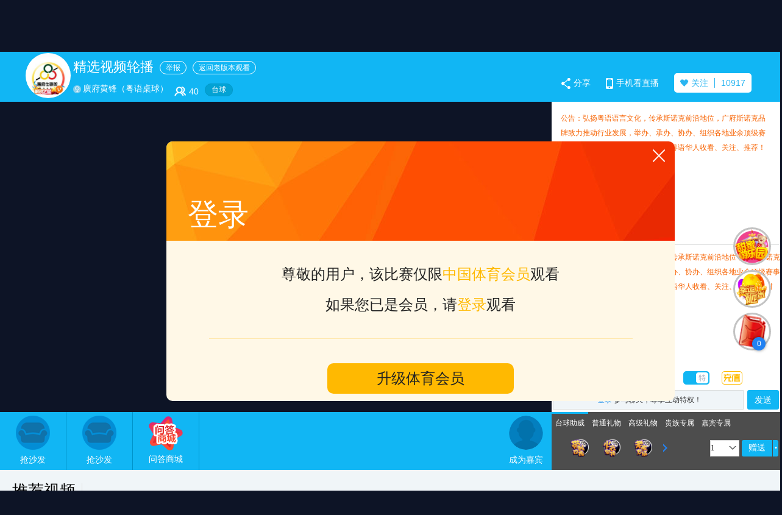

--- FILE ---
content_type: text/html; charset=utf-8
request_url: https://v.zhibo.tv/9095
body_size: 71838
content:
	<!DOCTYPE html>
	<html lang="zh-CN">
	<head>
        <meta http-equiv="Content-Type" content="text/html; charset=utf-8" />
        <meta property="qc:admins" content="2271271167620127646" />
        <meta property="wb:webmaster" content="f1cddce543716af0" />
        <meta content="精选视频轮播" name="description">
        <meta content="精选视频轮播" name="keywords">
        <meta name="viewport" content="width=device-width,initial-scale=1,user-scalable=no,minimal-ui" />
        <meta name="apple-mobile-web-app-capable" content="yes" />
        <meta name="apple-mobile-web-app-status-bar-style" content="black" />
        <meta name="apple-itunes-app" content="app-id=1064012897" />
        <meta name="format-detection" content="telephone=no" />
        <meta name="full-screen" content="yes">
		<meta name="csrf-param" content="_csrf">
    <meta name="csrf-token" content="dTlBcTdvU2k7Xy0pZigkBi9bNyBdOWIrPEkSCGgrIF0EaxU0QzpnIg==">
		<title>精选视频轮播_台球_中国体育直播TV</title>
		<link rel="shortcut icon" href="https://file02.zhibo.tv/images/favicon.ico" type="image/x-icon">
        <link rel="stylesheet" href="https://static.zhibo.tv/app/newLayout.css">
		<link href="https://file02.zhibo.tv/css/new_room.css?version=2022110503" rel="stylesheet">
<link href="https://file02.zhibo.tv/css/extension/jquery.mCustomScrollbar.css?version=2022110503" rel="stylesheet">
<link href="https://file02.zhibo.tv/css/pingpang.css?version=2022110503" rel="stylesheet">
<link href="https://file02.zhibo.tv/css/lover.css?version=2022110503" rel="stylesheet">
<link href="https://file02.zhibo.tv/css/renqiduijue.css?version=2022110503" rel="stylesheet">
<link href="https://file02.zhibo.tv/css/vip/cba_member.css?version=2022110503" rel="stylesheet">
<link href="https://file02.zhibo.tv/css/vip/room_vip_mark.css?version=2022110503" rel="stylesheet">		<script type='text/javascript'>
			!function(e,t,n,g,i){e[i]=e[i]||function(){(e[i].q=e[i].q||[]).push(arguments)},n=t.createElement("script"),tag=t.getElementsByTagName("script")[0],n.async=1,n.src=('https:'==document.location.protocol?'https://':'http://')+g,tag.parentNode.insertBefore(n,tag)}(window,document,"script","assets.growingio.com/2.1/gio.js","gio");
				gio('init', 'b861d6efa03abb26', {}); 
				gio('send');
             var token='';
        var uid = token.split('*')[1];
        gio('setUserId',uid);

		</script>
		<script>
		enterRoomTime=new Date().getTime();
		window.onbeforeunload = function() { 
			var leaveRoomTime=new Date().getTime();
            var cate=$('.tags a').text().trim();
            cate=cate.replace('体育视频,', '');
			gio('track', 'kanzhibo', {
				'nrbiaoti_var':$('.play_info dt p').text().trim(),
				'nrID_var':window.roomNum,
				'zuozhe_var':$('.anchor_info p').text(),
				'suoshupd_var':cate,
				'bokantime_var':(leaveRoomTime - enterRoomTime)/1000
			});
			gio('send');
		}
		</script>
	</head>
	<body>
	
	<link rel="stylesheet" href="https://static.zhibo.tv/anchorSales/css/anchorShopPc.css?version=2022110503">
<style>
        .send_danmu_bar {
            position: absolute;
            z-index: 999;
            top: 60px;
        }

        #full {
            position: relative;
            width: 100%;
            height: 100%;
            background: #30495f;
        }
        #testCanvas{
            display:none;
            position: absolute;
            top: 50%;
            left: 50%;
            transform: translate(-50%,-50%);
            z-index: 16;
        }
        .myAd{
            position:absolute;
            width:33%;
            height:100%;
            top:0;
            left:0;
        }
        .myAd2{
            position:absolute;
            width:33%;
            height:100%;
            top:0;
            right:0;
        }
        .adboxleft {
            width: 152px;
            height: 188px;
            background: url(https://images.zhibo.tv/2020/0827/mobile_ad.png) no-repeat center;
            position: absolute;
            top: 50%;
            left: 50%;
            transform: translate(-50% ,-50%);
            background-size: contain;
        }
        .adboxleft span{
            position: absolute;
            display: inline-block;
            width: 24px;
            height: 24px;
            border-radius: 24px;
            right: -24px;
            top: -24px;
            background: #222;
            background: url(https://images.zhibo.tv/2020/0827/ad_icon.png);
            background-size: contain;
            cursor:pointer;
        }

        .adboxright {
            position: absolute;
            top: 50%;
            left:50%;
            right: 0%;
            width: 152px;
            transform: translate(-50%, -50%);
            height: 188px;
            background: url(https://images.zhibo.tv/2020/0827/mobile_ad.png) no-repeat center;
            background-size: contain;
        }
        .adboxright span{
            position: absolute;
            display: inline-block;
            width: 24px;
            height: 24px;
            border-radius: 24px;
            right: -24px;
            top: -24px;
            background: #222;
            background: url(https://images.zhibo.tv/2020/0827/ad_icon.png);
            background-size: contain;
            cursor:pointer;
        }

        .centeredVideo {
            width: 100%;
            height: 100%;
            background:#000;
        }

        .controls {
            display: none;
            position: absolute;
            height: 26px;
            padding: 15px 0;
            bottom: 0px;
            right: 0;
            width: 100%;
            text-align: left;
            background: rgba(0, 0, 0, 0.5);
            z-index: 5;
        }

        .showtip {
            position: absolute;
            bottom: 61px;
            padding: 2px 4px;
            background: #000;
            border-radius: 4px;
            opacity: 0.8;
            color: #999;
            font-size: 12px;
            display: none;
        }

        .controls button,
        .controls a {
            border: none;
            padding: 0;
            cursor: pointer;
        }

        .controls button:focus {
            outline: none;
        }

        :focus .controlsBox {
            display: flex;
        }

        /* .changeyuan{
        position: absolute;
        right: 340px;
        margin-top: 10px;
        appearance:none;
        -moz-appearance:none;
        -webkit-appearance:none;
        border: none;
        padding: 0px 18px;
        border-radius: 4px;
        background: rgb(12, 113, 221);
        color: #fff;
    } */
    .chromeBox{
            display:none;
            position: absolute;
            top: 50%;
            left: 50%;
            transform: translate(-50%, -50%);
            width: 342px;
            height: 236px;
            background: url(https://images.zhibo.tv/2020/0908/live_icon.png) no-repeat;
            background-size:contain;
        }
        .cbtn{
            position:absolute;
            top:130px;
            left:36px;
            width: 108px;
            height:30px;
            cursor:pointer;
        }
        .changeyuan {
            position: absolute;
            right: 220px;
            top:-10px;
            /* margin-top: 10px; */
            height: 66px;
            line-height:76px;
            font-size:16px;
            cursor: pointer;
        }

        .changeyuan span {
            /* padding-top: 28px; */
            /* width:106px; */
            display:inline-block;
            color: #fff;
            text-align:center;
            font-size:16px;
        }

        .changeyuan ul {
            position: absolute;
            display: none;
            /* top: -156px; */
            bottom: 61px;
            right: 50%;
            transform: translate(50%);
            /* width: 146px; */
            /* background: #000; */
            background: rgba(0,0,0,0.8);
            color: #fff;
            padding: 8px 0;
            border-radius: 4px;
            /* opacity: 0.8; */
            text-align: center;
            cursor: pointer;
        }

        .changeyuan li {
            /* width: 100%; */
            height: 40px;
            /* line-height: 40px; */
            font-size: 16px;
            padding: 0 36px;
            white-space: nowrap;
            display: flex;
            align-items: center;
            justify-content: center;
            overflow: hidden;
        }

        .changeyuan li:hover {
            color: #FF4A4A;
        }

        .liactive {
            color: #FF4A4A;
        }

         /* 多视角 */
         .vip2showbox2{
        width: 834px;
        position: fixed;
        top: 50%;
        left: 50%;
        -webkit-border-radius: 10px;
        -moz-border-radius: 10px;
        border-radius: 10px;
        overflow: hidden;
        background: #fff8e7;
        z-index: 18;
     }
     .vip2showbox2 .duoclose{
        background: url(https://file.zhibo.tv/vipimg/close.png) top center no-repeat;
        width: 20px;
        height: 22px;
        position: absolute;
        right: 16px;
        top: 12px;
        cursor: pointer;
     }
     .vip2showbox2 .cover-name, .pay-succ .cover-name {
        font-size: 50px;
        padding-left: 35px;
        height: 163px;
        overflow: hidden;
        line-height: 240px;
        background: url(https://file.zhibo.tv/vipimg/live_room_cba_cover_bg.jpg) left top no-repeat;
        color: #fff;
    }
    .vip2showbox2 .promot-text{
        border-bottom: 1px solid #ffe8ad;
        width: 695px;
        margin: 0 auto;
        font-size: 24px;
        color: #232323;
        text-align: center;
        line-height: 50px;
        padding: 30px 0;
    }

    .vip2showbox2 .promot-text span {
        color: #ffb901;
    }
    .vip2showbox2 #prompt-member-login-loginbtn {
        cursor: pointer;
    }
    .vip2showbox2 .der {
        text-align: center;
        width: 695px;
        margin: 0 auto;
        font-size: 14px;
        color: #232323;
        padding: 20px 0 10px;
    }
    .vip2showbox2 .btn {
        width: 306px;
        height: 50px;
        -webkit-border-radius: 10px;
        -moz-border-radius: 10px;
        border-radius: 10px;
        font-size: 24px;
        color: #232323;
        background: #ffb901;
        cursor: pointer;
        transition: all linear 0.2s;
        margin: 10px auto 12px;
        text-align: center;
        line-height: 50px;
    }
    .changeyuan li .bdvip{
        background: url(https://images.zhibo.tv/2021/0512/bdvip2.png) center center no-repeat;
        width: 20px;
        height: 18px;
        background-size: 100% 100%;
        display: inline-block;
        margin-top: -3px;
        margin-left: 6px;
    }
    .duoshijiao{
        position: absolute;
        right: 270px;
        top:-10px;
        /* margin-top: 10px; */
        height: 66px;
        line-height:76px;
        font-size:16px;
        cursor: pointer;
        color: #fff;
        text-align: left;
        }
        .duoshijiao .angle_spot{
        width: 6px;
        height: 6px;
        background: linear-gradient(135deg, #FF6945 0%, #FF4834 100%);
        border-radius: 50%;
        position: absolute;
        right: -6px;
        top: 26px;
        display: block;
        z-index: 56;
        }
        #shijiao{
        transform: scale(1);
        }
        #shijiao2{
        transform: scale(1);
        }
        .angle_pao{
            width: 160px;
            height: 56px;
            /* display: block; */
            position: absolute;
            bottom: 38px;
            background: url(https://images.zhibo.tv/2021/0402/icon_pao.png) no-repeat center center;
            background-size: 100% 100%;
            font-size: 16px;
            font-family: PingFangSC-Medium, PingFang SC;
            font-weight: 500;
            color: #FFFFFF;
            /* line-height: 22px; */
            text-shadow: 0px 2px 8px #D23D26;
            text-align: center;
            line-height: 43px;
            display: none;
            opacity: 0;
            /* animation: anim1 1.4s cubic-bezier(0.25,0.1,0.25,1) 0s 3 normal, anim2 3s normal 4.2s; */
            animation: anim1 1.4s cubic-bezier(0.25,0.1,0.25,1) 0s 3 normal;
        }
        @keyframes anim1{
            0% {bottom: 38px;}
            50% {bottom: 48px;}
            100% {bottom: 38px;}
        }
        @keyframes anim2{
                0% {opacity: 1;}
            100% {opacity: 0;}
            0%{opacity: 0;}
        }

        .angle_pao div{
            width: 100%;
            height: 38px;
            background: linear-gradient(135deg, #FF6945 0%, #FF4834 100%);
            border-radius: 10px;
            font-size: 16px;
            font-family: PingFangSC-Medium, PingFang SC;
            font-weight: 500;
            color: #FFFFFF;
            display: none;
        }


        .shijiao{
            display: none;
            justify-content: flex-end;
            margin-top: 200px;
            padding: 20px;
            position: relative;
            background: rgba(0, 0, 0, 0.8);
            /* background: yellow; */
            position: absolute;
            bottom: 56px;
            right: 0;
            z-index: 17;
            overflow: hidden;
        }
        .shijiao_left{
            position: absolute;
            left: 0;
            top: 0;
            z-index: 56;
            width: 40px;
            display: none;
            align-items: center;
            justify-content: center;
            height: 100%;
            background: linear-gradient(270deg, rgba(0, 0, 0, 0) 0%, #000000 100%);
        }
        .shijiao_right{
            height: 100%;
            top: 0;
            position: absolute;
            right: 0;
            z-index: 56;
            width: 40px;
            display: none;
            align-items: center;
            justify-content: center;
            background: linear-gradient(270deg, #000000 0%, rgba(0, 0, 0, 0) 100%);
        }
        .shijiao_left_img,.shijiao_right_img{
            width: 30px;
            height: 30px;
            display: block;
            margin-top: -35px;

        }
        .shijiao_center{
            display: flex;
            justify-content: flex-start;
            width: 100%;
            position: relative;
            right: 0;
            top: 0;
        }
        .shijiao .shijiao_item{
            cursor: pointer;
            margin-right: 1.2vw;

            width: 14.86vw;
            min-width: 148px;
            position: relative;
            /* max-width: 234px; */
        }
        .shijiao .shijiao_item:nth-last-of-type(1){
            margin-right: 0 !important;
        }
        .shijiao .shijiao_item .shijiao_img{
            width: 100%;
            border-radius: 8px;
            height: calc(100% - 36px);
            object-fit: cover;
            position: absolute;
            vertical-align: top;
            top: 0px;
            left: 0;
        }
        .shijiao .shijiao_item .shijiao_video{
            width: 100%;
            height: calc(100% - 36px);
            border-radius: 8px;
            object-fit: cover;
            outline: none;
            vertical-align: top;
        }
        .shijiao .shijiao_item .shijiao_title{
            font-size: 18px;
            font-family: PingFangSC-Medium, PingFang SC;
            font-weight: 500;
            color: #FFFFFF;
            line-height: 26px;
            text-shadow: 0px 1px 2px rgba(0, 0, 0, 0.5);
            margin-top: 10px;
            margin-left: 4px;
            width: 100%;
            text-overflow: -o-ellipsis-lastline;
            overflow: hidden;
            text-overflow: ellipsis;
            display: -webkit-box;
            -webkit-line-clamp: 2;
            line-clamp: 2;
            -webkit-box-orient: vertical;
            /* max-width: 234px; */
        }
        .shijiao .shijiao_item:hover .shijiao_title{
            color: #FF4A4A;
        }
        .shijiao .shijiao_item .shijiao_icon{
            position: absolute;
            right: 8px;
            top: 8px;
            display: flex;
        }
        .shijiao .shijiao_item .icon_bg{
            width: 19px;
            height: 18px;
            display: none;
            background: url('https://images.zhibo.tv/2021/0414/icon_bg.png') center center;
            background-size: 100%;
        }
        .shijiao .shijiao_item .icon_bg2{
            width: 11px;
            height: 11px;
            display: block;
            margin: auto;
            margin-top: 4px;
        }
        .shijiao .shijiao_item .icon_vip{
            width: 50px;
            height: 18px;
            display: block;
            margin-left: 6px;
        }
        .shijiao .shijiao_checked .shijiao_video{
            border: 2px solid #FF4A4A;
            box-sizing: border-box;
        }
        .shijiao .shijiao_checked .shijiao_title{
            color: #FF4A4A;
        }
        .shijiao .shijiao_checked .icon_bg{
            display: block;
        }

        /* 贴片广告 */
        .controls2 {
            display: none;
            position: absolute;
            height: 26px;
            padding: 15px 0;
            bottom: 0px;
            right: 0;
            width: 100%;
            text-align: left;
            background: rgba(0, 0, 0, 0.5);
            z-index: 7;
        }
        .controls2 button,
        .controls2 a{
            border: none;
            padding: 0;
            cursor: pointer;
        }
        .controls2 button:focus {
            outline: none;
        }
        .centeredVideo2{
            width: 100%;
            height: 100%;
            background: #000;
            cursor: pointer;
            position: relative;
            z-index: 6;
        }
        .btnAd{
            width: 160px;
            height: 48px;
            display: block;
            position: absolute;
            right: 30px;
            /* bottom: 58px; */
            bottom: 76px;
            cursor: pointer;
            z-index: 7;
        }
        #full2{
            position: relative;
            width: 100%;
            height: 100%;
            background: #30495f;
        }
        .controls2{
            display: block;
        }
        .adTime{
            width: 140px;
            height: 48px;
            /* background: #000000; */
            background: rgba(0, 0, 0, 0.4);
            border-radius: 28px;
            /* opacity: 0.4; */
            position: absolute;
            top: 20px;
            right: 30px;
            display: flex;
            justify-content: center;
            align-items: center;
            font-size: 18px;
            font-family: PingFangSC-Regular, PingFang SC;
            /* font-family: PingFangSC-Semibold, PingFang SC; */
            font-weight: 500;
            color: #FFFFFF;
            z-index: 7;
        }
        .adtimes{
            margin-right: 5px;
        }
        .jumpads{
            cursor: pointer;
        }
        .mutedAd{
            right: 80px;
            position: absolute;
            background: url(https://images.zhibo.tv/2020/0819/silence_flv.png) no-repeat;
            background-size: contain;
            width: 26px;
            height: 26px;
        }
        .mutedAd span {
            display: inline-block;
            position: absolute;
            top: -20px;
            right: 4px;
            width: 100%;
            height: 100%;
        }

        .liveStraAd{
            position: absolute;
            left: 20px;
            background: url(https://images.zhibo.tv/2020/0819/pause_flv.png) no-repeat;
            background-size: contain;
            width: 26px;
            height: 26px;
        }
        .liveStra2Ad{
            position: absolute;
            left: 20px;
            background: url(https://images.zhibo.tv/2020/0819/play_flv.png) no-repeat;
            background-size: contain;
            width: 26px;
            height: 26px;
        }
        .fullscreenbarAd {
            display: none;
            position: absolute;
            right: 20px;
            background: url(https://images.zhibo.tv/2020/0819/exitwebfull.png) no-repeat;
            background-size: contain;
            width: 26px;
            height: 26px;
        }

        .nofullscreenbarAd {
            position: absolute;
            right: 20px;
            background: url(https://images.zhibo.tv/2020/0819/webfull.png) no-repeat;
            background-size: contain;
            width: 26px;
            height: 26px;

        }
        .rangevolumeAd {
            position: absolute;
            display: none;
            right: 78px;
            bottom: 61px;
            width: 26px;
            height: 84px;
            /* transform: rotate(-90deg); */
            background: #000;
            color: #fff;
            padding: 14px 6px;
            text-align: center;
            opacity: 0.8;
            border-radius: 4px;
        }
        #volumeBar2 {
            position: absolute;
            /* bottom: 90px; */
            right: -13px;
            bottom: 46px;
            transform: rotate(-90deg);
        }

        #volumeLabel2 {
            position: absolute;
            font-size: 12px;
            width: 100%;
            right: 0;
        }

        /* 贴片广告结束 */

        /* .changeyuan option{
        background: rgb(59, 75, 90);
    } */
        .myImg {
            position: absolute;
            top: 50%;
            left: 50%;
            transform: translate(-50%, -50%);
            text-align: center;
        }

        .xinhao {
            font-size: 26px;
            color: #fff;
        }

        #volumeBar {
            position: absolute;
            /* bottom: 90px; */
            right: -13px;
            bottom: 46px;
            transform: rotate(-90deg);
        }

        #volumeLabel {
            position: absolute;
            font-size: 12px;
            width: 100%;
            right: 0;
        }

        .rangevolume {
            position: absolute;
            display: none;
            right: 166px;
            bottom: 61px;
            width: 26px;
            height: 84px;
            /* transform: rotate(-90deg); */
            background: #000;
            color: #fff;
            padding: 14px 6px;
            text-align: center;
            opacity: 0.8;
            border-radius: 4px;
        }

        video::-webkit-media-controls {
            display: none !important;
        }

        input[type="range"] {
            /*-webkit-box-shadow: 0 1px 0 0px #424242, 0 1px 0 #060607 inset, 0px 2px 10px 0px black inset, 1px 0px 2px rgba(0, 0, 0, 0.4) inset, 0 0px 1px rgba(0, 0, 0, 0.6) inset;*/
            -webkit-appearance: none;
            /*去除默认样式*/
            /* margin-top: 42px; */
            background-color: rgb(255, 255, 255, 0.7);
            border-radius: 9px;
            width: 63px !important;
            -webkit-appearance: none;
            height: 4px;
            padding: 0;
            border: none;
            margin-top: 18px;

            /*input的长度为80%，margin-left的长度为10%*/
        }

        input[type="range"]::-webkit-slider-thumb {
            -webkit-appearance: none;
            /*去除默认样式*/
            cursor: default;
            top: 0;
            height: 10px;
            width: 10px;
            transform: translateY(0px);
            /*background: none repeat scroll 0 0 #5891f5;*/
            background: #fff;
            border-radius: 10px;
            /*-webkit-box-shadow: 0 -1px 1px #fc7701 inset;*/
        }
        input[type="range"]::-moz-range-thumb {
            -webkit-appearance: none;
            /*去除默认样式*/
            cursor: default;
            top: 0;
            height: 10px;
            width: 10px;
            transform: translateY(0px);
            /*background: none repeat scroll 0 0 #5891f5;*/
            background: #fff;
            border-radius: 10px;
            /*-webkit-box-shadow: 0 -1px 1px #fc7701 inset;*/
        }

        input[type=range]:focus {
            outline: none;
        }

        .livePng {
            position: absolute;
            left: 70px;
            background: url(https://images.zhibo.tv/2020/0819/load_flv.png) no-repeat;
            background-size: contain;
            width: 26px;
            height: 26px;
        }

        .liveStra {
            position: absolute;
            left: 20px;
            background: url(https://images.zhibo.tv/2020/0819/pause_flv.png) no-repeat;
            background-size: contain;
            width: 26px;
            height: 26px;
        }

        .liveStra2 {
            position: absolute;
            left: 20px;
            background: url(https://images.zhibo.tv/2020/0819/play_flv.png) no-repeat;
            background-size: contain;
            width: 26px;
            height: 26px;
        }

        .muted {
            position: absolute;
            right: 170px;
            background: url(https://images.zhibo.tv/2020/0819/silence_flv.png) no-repeat;
            background-size: contain;
            width: 26px;
            height: 26px;
        }

        .allscreenbar {
            position: absolute;
            right: 70px;
            background: url(https://images.zhibo.tv/2020/0819/windowfull.png) no-repeat;
            background-size: contain;
            width: 26px;
            height: 26px;
        }

        .muted span {
            display: inline-block;
            position: absolute;
            top: -20px;
            right: 4px;
            width: 100%;
            height: 100%;
        }

        .noallscreenbar {
            position: absolute;
            right: 70px;
            background: url(https://images.zhibo.tv/2020/0819/exitwindowfull.png) no-repeat;
            background-size: contain;
            width: 26px;
            height: 26px;
            display: none;
        }

        .fullscreenbar {
            display: none;
            position: absolute;
            right: 20px;
            background: url(https://images.zhibo.tv/2020/0819/exitwebfull.png) no-repeat;
            background-size: contain;
            width: 26px;
            height: 26px;
        }

        .nofullscreenbar {
            position: absolute;
            right: 20px;
            background: url(https://images.zhibo.tv/2020/0819/webfull.png) no-repeat;
            background-size: contain;
            width: 26px;
            height: 26px;

        }

        .myDanmu {

            position: absolute;
            right: 120px;
            background: url(https://images.zhibo.tv/2020/0819/danmu_flv.png) no-repeat;
            background-size: contain;
            width: 26px;
            height: 26px;
        }

        .openmyDanmu {
            position: absolute;
            right: 120px;
            background: url(https://images.zhibo.tv/2020/0819/openmu.png) no-repeat;
            background-size: contain;
            width: 26px;
            height: 26px;
            display: none;
        }

        @keyframes run {
            from {
                transform: rotate(180deg);
            }

            to {
                transform: rotate(-0deg);
            }

        }

        .videoerrorbox {
            width: 100%;
            height: 100%;
            position: absolute;
            top: 0%;
            bottom: 0;
            left: 0%;
            right: 0;
            background: #000;
        }

        .videoerror {
            display: inline-block;
            width: 110px;
            height: 110px;
            background: url("https://images.zhibo.tv/2020/0811/sprite.png") 0px 0px no-repeat;
            /* animation:  run 1s linear infinite; */
        }
        .live_room .m-lgt .play_info dl dt span{
            color: #fff;
            padding: 3px 9px;
            border: 1px solid #fff;
            border-radius: 13px;
            margin-left: 10px;
            font-size: 12px;
            cursor: pointer;
        }
        .live_room .m-lgt .play_info dl dt .ml{
            margin-left:6px;
        }
        .live_room .m-lgt .play_info dl dt span:hover{
            color:#fff;
        }
        .ic_2{
            color:#fff;
        }
        .pauseBtn{
            display: none;
            position: absolute;
            bottom: 68px;
            width: 80px;
            height: 80px;
            background: url("https://images.zhibo.tv/2020/0914/play_f.png") no-repeat;
            background-size: contain;
            left: 40px;
            cursor: pointer;
        }
        .pauseBtn:hover{
            background: url("https://images.zhibo.tv/2020/0914/play_f_h.png") no-repeat;
            background-size: contain;
        }
        .pauseImg{
            display: none;
            position: absolute;
            bottom: 158px;
            width: 122px;
            height: 254px;
            background: url("https://images.zhibo.tv/2020/0914/play_i.png") no-repeat;
            background-size: contain;
            left: 20px;
        }
        @media (max-width: 1440px){
            .pauseBtn{
                bottom: 48px;
            }
            .pauseImg{
                bottom: 138px;
            }
            .controls{
                height:18px;
                padding:10px 0;
            }
            .livePng,.liveStra,.liveStra2,.allscreenbar,.noallscreenbar,.fullscreenbar,.nofullscreenbar,.myDanmu,.openmyDanmu,.muted{
                width: 18px;
                height:18px;
            }
            .livePng{
                left:58px;
            }
            .liveStra,.liveStra2{
                left:20px;
            }
            .fullscreenbar,.nofullscreenbar{
                right:20px;
            }
            .allscreenbar,.noallscreenbar{
                right:58px;
            }
            .myDanmu,.openmyDanmu{
                right:96px;
            }
            .muted{
                right:134px;
            }
            .changeyuan{
                height:58px;
                line-height:58px;
                font-size:14px;
                right:172px;
            }
            .changeyuan ul {
                bottom:52px;
            }
            .changeyuan ul li,.changeyuan span{
                font-size:14px;
            }
            .changeyuan li{
                height:34px;
                padding:0 31px;
            }
            .rangevolume{
                bottom:42px;
                right:126px;
                padding:10px 6px 5px;
            }
            #volumeBar{
                bottom:38px;
            }
            .showtip{
                bottom:42px;
            }
             /* 贴片广告 */
            .controls2{
                height:18px;
                padding:10px 0;
            }
            .mutedAd{
                right: 58px;
                width: 18px;
                height:18px;
            }
            .btnAd{
                bottom: 58px;
            }
            .liveStra2Ad,.liveStraAd{
                left:20px;
                width: 18px;
                height:18px;
            }
            .fullscreenbarAd,.nofullscreenbarAd{
                width: 18px;
                height:18px;
                right:20px;
            }
            .rangevolumeAd{
                bottom:42px;
                right:50px;
                padding:10px 6px 5px;
            }
            #volumeBar2{
                bottom:38px;
            }
            /* 贴片广告结束 */
             /* 多视角 */
             .changeyuan li .bdvip{
                background: url(https://images.zhibo.tv/2021/0512/bdvip2.png) center center no-repeat;
                width: 18px;
                height: 16px;
                background-size: 100% 100%;
                display: inline-block;
                /* margin-top: 8px; */
                margin-left: 6px;
            }
            .duoshijiao{
                height:58px;
                line-height:58px;
                font-size:14px;
                right:222px;
            }
            .shijiao{
                bottom: 48px;
            }
            .angle_pao{
                bottom: 28px;
            }

            @keyframes anim1{
                0% {bottom: 28px;}
                50% {bottom: 38px;}
                100% {bottom: 28px;}
            }

            .duoshijiao .angle_spot{
                top: 18px;
            }
        }
    </style>
<style>
    #poll_cont_box{
        display: block;
        max-height: 204px;
        overflow-x: hidden;
        overflow-y: auto;
        width: 100%;
        position: relative;
        padding-bottom: 29px;
    }
    .poll_cont_list{
        position: relative;
        width: 100%;
    }
    .m-rgt .poll_cont p.money{
        display: inline;
    }
    .unBet{pointer-events: none;}
    .unBet .btnL,
    .unBet .btnR{
        background-color: #9B9B9B;
    }
    .fixedB{
        position: absolute;
        bottom: 0;
        left: 0;
        width: 100%;
        height: 30px;
        line-height: 30px;
        background-color: #f5f5f5;
        z-index: 13;
    }
    .fixedB a{
        margin: 0 10px;
        color: #e1b25d;
    }
    .fixedB .js-guessrule{float: right;}
    .m-rgt .poll_conts {
        position: absolute;
        top: 50%;
        z-index: 30;
        width: 100%;
    }
    .m-rgt .poll_conts .poll_tc{ position:absolute;  width:250px; height:105px; top:50%; margin-top:-54px; left:50%; margin-left:-125px; background:#fff; z-index:3; border:4px solid #ddd; display:none}
    .m-rgt .poll_conts .poll_tc p{ font-size:12px; color:#000; line-height:24px; padding-left:15px;}
    .m-rgt .poll_conts .poll_tc i{font-style: normal;}
    .m-rgt .poll_conts .poll_tc b{ color:#138ae6;}
    .m-rgt .poll_conts .poll_tc p span{ width:16px; height:16px; line-height: 1;cursor: pointer;text-align:center; background:#b30e15; color:#fff;display:inline-block; *display:inline;zoom: 1; vertical-align:middle;-moz-user-select: none; }
    .m-rgt .poll_conts .poll_tc p input{ border:1px solid #b30e15; height:14px; vertical-align:middle; text-align:center; margin-left:5px; margin-right:5px; line-height:14px; font-size:12px; width:100px; padding:0 5px;}
    .m-rgt .poll_conts .poll_tc .btn_group{ overflow:hidden; margin-left:15px; color:#fff;font-size: 14px;}
    .m-rgt .poll_conts .poll_tc .btn_group span{ height:24px; width:80px; text-align:center; line-height:24px; background:#138ae6;cursor: pointer; float:left; margin-left:20px; margin-top: 5px;-webkit-transition: all linear 0.2s;-moz-transition: all linear 0.2s;-ms-transition: all linear 0.2s;-o-transition: all linear 0.2s;transition: all linear 0.2s;}
    .m-rgt .poll_conts .poll_tc .btn_group .cancel{ background:#c3c3c4}
    .m-rgt .poll_conts .poll_tc .btn_group .cancel:hover{ background:#aeaeaf}
    .m-rgt .poll_conts .poll_tc .btn_group span:hover{ background:#0066bd;}

    .Qopen {
        width: 62px;
        height: 62px;
        border: 3px solid #c3c3c3;
        border-radius: 50%;
        position: absolute;
        right: 12px;
        bottom: 367px;
        display: flex;
        align-items: center;
        justify-content: center;
        z-index:3;
        display:none;
    }
    .Qopen:hover {
        border: 3px solid #11b6f4;
    }
    #openRed {
        width: 38px;
        height: 47px;
        background: url(https://static.zhibo.tv/red-share/images/redB.png) no-repeat;
        background-size: 100% 100%;
        text-align: center;
        padding-top: 25px;
        box-sizing: border-box;
        font-size: 12px;
        font-family: PingFangSC-Regular, PingFang SC;
        font-weight: 600;
        color: #ffd897;
        position: absolute;
        top: 50%;
        left: 50%;
        transform: translate(-50%, -50%);
    }
</style>
<div class="usr_info_tc">
    <b class="t_tre"></b>
    <div class="info">
        <div class="info_t">
            <img src="" alt="" class="usr_head">
            <dl>
                <dt><label><input class="user_name" id="edit_user_name" type="text" readonly value=""></label><b title="编辑 " class="edit" ></b></dt>
                <dd>
                    <p><span></span></p>
                    <div>再消费<span class="waste_point"></span><b></b><br>升级为<img class="rich_level" src=""></div>
                </dd>
            </dl>
        </div>
        <div class="info_m">
            <i class="i3" style="display: none;">签约主播</i>
        </div>
        <div class="info_b">
            <a href="https://www.zhibo.tv/home/index" target="_blank" class="btn">个人中心</a>
            <div class="btn logout">登出</div>
        </div>
    </div>
</div>

<!--直播间人气对战-->
<div class="user-explain explain2" style="display:none;">
    <img src="https://file02.zhibo.tv/images/live_room/popularity/user_explain.png">
    <p class="explain-intro"><span></span></p>
    <div class="close-btn"><img src="https://file02.zhibo.tv/images/live_room/popularity/close_btn.png"></div>
</div>

<!--直播浏览器弹层-->
<div class="use_bro">
    <div class="bg"></div>
    <div>直播浏览器中正在直播精选视频轮播<br>马上<a href="https://www.zhibo.tv/down/z.html">下载直播浏览器</a>，与主播一起观赛吧！</div>
</div>

<!--登录相关-->
<div class="live_head cl">
    <div class="user_info">
                    <div class="login__before" style="display: block;">
                <div class="login btn_login" id="btn_login">登录</div>
                <!-- <div class="sign btn_reg" id="btn_regis">注册</div> -->
            </div>
            </div>
    <h2><a href="https://www.zhibo.tv"><img src="https://images.zhibo.tv/2021/0730/logo.png"></a></h2>
    <div class="top_show" style="display: none;"></div>
</div>

<div class="live_room">
    <!--直播间右面区域-->
    <div class="m-rgt">
        <div class="show_chat_logcount"><span></span>条新消息</div>
        <div class="answer-active" style="display: none;">
            <!--答题区域-->
            <div class="answer-area">
                <div class="close answer-area_close" title="关闭"></div>
                <div class="time"><p><i class="time_ten" id="time_id_ten">9</i><span class="time_answer_time"></span><p></div>
                <div class="jackpot">奖池<i class="jackpot_i">100000</i><span class="money_rb">播币</span></div>
                <div class="question"><span class="question_span">1.</span><p class="question_p">姚明没过时期，曾效力于那个球队</p></div>
                <!--答题开始-->
                <ul class="answer_start_result" style="display: none">
                    <li class="star_a"><p></p><span class="answer_s_one">巴萨队</span><i></i></li>
                    <li class="star_a"><p></p><span class="answer_s_two">巴萨队</span><i></i></li>
                    <li class="star_a"><p></p><span class="answer_s_three">巴萨队</span><i></i></li>
                    <input type="hidden" id="answer_input" value="">
                    <input type="hidden" id="answer_input_click_three" value="">

                </ul>
                <!--答题结束-->
                <ul class="end" style="display: none;">
                    <li class="end_li end_li_a"><p class="end_li_p_a"></p><span class="answer_end_one">巴萨队</span><i class="end_i_a"></i></li>
                    <li class="end_li end_li_b"><p class="end_li_p_b"></p><span class="answer_end_two">巴萨队</span><i class="end_i_b"></i></li>
                    <li class="end_li end_li_c"><p class="end_li_p_c"></p><span class="answer_end_three">巴萨队</span><i class="end_i_c"></i></li>
                </ul>
                <!--四个答案的状态--><!--答题开始-->
                <ul class="spe spe_show" style="display:block">
                    <li class="star_b"><p></p><span class="star_b_s_one">巴萨队</span><i></i></li>
                    <li class="star_b"><p></p><span class="star_b_s_two">巴萨队</span><i></i></li>
                    <li class="star_b"><p></p><span class="star_b_s_three">巴萨队</span><i></i></li>
                    <li class="star_b"><p></p><span class="star_b_s_four">巴萨队</span><i></i></li>
                    <input type="hidden" id="spe_input" value="">
                    <input type="hidden" id="answer_input_click_four" value="">

                </ul>
                <!--答题结束-->
                <ul class="spe spe-end" style="display: none;">
                    <li class="spe_li spe_li_a"><p class="spe_li_p_a"></p><span class="spe_end_s_one">巴萨队</span><i class="spe_end_i_one"></i></li>
                    <li class="spe_li spe_li_b"><p class="spe_li_p_b"></p><span class="spe_end_s_two">巴萨队</span><i class="spe_end_i_two"></i></li>
                    <li class="spe_li spe_li_c"><p class="spe_li_p_c"></p><span class="spe_end_s_three">巴萨队</span><i class="spe_end_i_three"></i></li>
                    <li class="spe_li spe_li_d"><p class="spe_li_p_d"></p><span class="spe_end_s_four">巴萨队</span><i class="spe_end_i_four"></i></li>
                </ul>
                <p class="rule"><span title="游戏规则"></span></p>
            </div>
            <!--答题规则-->
            <div class="answer-rule">
                <div class="close" title="关闭"></div>
                <ul>
                    <li>
                        <span>1</span><p>首先，参与到在线游戏游戏将定期举行，开始前我们将推送消息提醒。请确保已打开推送，避免迟到。</p>
                    </li>
                    <li>
                        <span>2</span><p>回答问题，要准要快点选你认为正确的答案，必须在10秒内审题和作答。答案不可修改。</p>
                    </li>
                    <li>
                        <span>3</span><p>超时或答错，就会出局如果你点选错误答案，或超时未作答，你都将遭遇淘汰，将无法角逐当前播币</p>
                    </li>
                    <li>
                        <span>4</span><p>没人成功，奖金也不会浪费如果所有人都被淘汰出局，当期奖金将自动进入下一期游戏的奖金池
                        </p>
                    </li>
                    <li>
                        <span>5</span><p>全部答对，即闯关成功如果超过一个人闯关成功，你们将平分奖金；否则你将独占当期所有奖金；奖金自动进入账户</p>
                    </li>
                </ul>
                <div class="prompt">本公司拥有最终修改权解释权中国体育直播</div>
            </div>
            <!--答题相关弹层-->
            <!--答题失败-->
            <div class="answer-fail">
                <div class="close" title="关闭"></div>
                <div class="text">
                    <p class="answer-fail-p"></p>
                </div>
            </div>
            <!--答题成功-->
            <div class="answer-victory">
                <div class="close" title="关闭"></div>
                <div>
                    <h4>恭喜获得</h4>
                    <p><i class="answer-victory-i">9,999,999</i><span class="answer-rb-span">播币</span></p>
                </div>
            </div>
            <!--答题离开/等待-->
            <div class="answer-tc">
                <div class="close answer-tc-close" title="关闭"></div>
                <div class="text">
                    <p class="p1 answer_tc_p1">本场奖金9999999播币</p>
                    <p class="p2">确定要离开？</p>

                    <div class="btn-group">
                        <div class="btn answer_tc_likai">离开</div>
                        <div class="btn answer_tc_liuxia">留下</div>
                    </div>
                </div>
            </div>
            <!--提示框-->
            <div class="answer-tc1">
                <div class="text">
                    <p class="p1 answer_tcp">答题失败</p>
                </div>
            </div>
            <div class="af"></div>
        </div>
        <div class="live_water" style="background: url('https://file02.zhibo.tv/uploads/new_upload/images/program/2018/0426/15247307375ae18b714d545_349x197.png') left 5px no-repeat;display: none; margin-top: -20px;z-index: 17;" >
            <div class="close"></div>
            <a href="https://top.zhibo.tv/activity-progress/activity-progress-list?activity_id=14" target="_blank">
                <div class="loading">

                    <div class="loadingBar">
                        <p class="loadingP" style="width:0%;background:#feef41;"></p>
                    </div>

                    <span class="spcount"></span>
                </div>
            </a>
        </div>

        <!--直播间人气对战-->
        <div class="popularity-pk" style="display:none; margin-top： -100px">
            <div class="popularity-team">
                <div class="pk-logo">
                    <img src="https://file02.zhibo.tv/images/live_room/popularity/pk_logo.png">
                    <i class="explain" title="说明"></i><i class="close" title="关闭"></i>
                </div>
                <div class="left-team">
                    <div class="team-logo"><img src=""></div>
                    <div class="hot-icon"></div>
                    <div class="gift-info">

                    </div>
                </div>
                <div class="mid-area">
                    <div class="left-side">
                        <div class="anchor"><span><img src="https://file02.zhibo.tv/images/video_user.png"></span></div>
                        <div class="team-name"></div>
                    </div>
                    <div class="vs-area">
                        <p class="left-team-load"></p>
                        <p class="right-team-load"></p>
                    </div>
                    <div class="right-side">
                        <div class="anchor"><span><img src="https://file02.zhibo.tv/images/video_user.png"></span></div>
                        <div class="team-name"></div>
                    </div>
                </div>
                <div class="right-team">
                    <div class="team-logo"><img src="https://www.zhibo.tv/images/wx.png"></div>
                    <div class="hot-icon"></div>
                    <div class="gift-info">

                    </div>
                </div>
            </div>
            <div class="support-list" style="display:none;">

            </div>
        </div>

                    <div class="downloadPrompt" style="display:none">
                <div class="close" title="关闭"></div>
            </div>
                <!--加油包-->
        <p class="free">
            <i id="gift_0" gid="0" gname="加油" price="0" desc="每5分钟获得一个">
                <img class="lazy"  data-original="https://www.zhibo.tv/images/gift/0.png" alt="加油">
            </i>
            <b class="free_gift">0</b>
            <span class="time_rest"></span>
        </p>
        <!--砸金蛋-->
        <p class="free zjd_icon_p">
            <em id="gift_1">
                <img class="lazy"  data-original="https://www.zhibo.tv/images/room/zadan/icon-dan.png" alt="加油">
            </em>
        </p>
        <!--游乐场-->
        <p class="free">
            <em id="gift_2">
                <img class="lazy"  data-original="https://images.zhibo.tv/2020/0114/icon_playground.png" alt="游乐场">
            </em>
        </p>
        <!--红包分享-->
        <div class="Qopen">
            <div id="openRed">
                <p>開</p>
            </div>
        </div>
        <div id="playground">
            <div class="close" title="关闭"></div>
            <iframe src="" allowtransparency="true" frameborder="0" width="355"  height="432"></iframe>
        </div>

        <!--滚屏按钮-->
        <div id="gun_clear_div">
            <span id='gun_div'><i></i>停止滚屏</span>
            <span id='clear_div'><i></i>清屏</span>
        </div>

        <!--圣诞活动-->
        <div class="live_Christmas" style="display:none;">
            <div class="close" title="关闭"></div>
            <p class="link">
                <a href="https://www.zhibo.tv/act/45" target="_blank">活动详请</a>
            <p>
                <div class="loading">
                    <div class="loadingBar">
            <p></p>
        </div>

    </div>
    <span>0/7</span>
</div>

<!--礼物弹层-->
<div class="gift_tc">
    <ul id="line_gift"></ul>
</div>

<!--排行榜-->
<div class="top_ranking">
    <div class="top_tab">
        <ul>
            <li class="week" data-type="week"><p>七日榜<i><img class="lazy user-head" data-original="https://www.zhibo.tv/images/video_user.png"></i></p></li>
            <li class="day" data-type="day"><p>本场榜<i><img class="lazy user-head" data-original="https://www.zhibo.tv/images/video_user.png"></i></p></li>
            <li class="all" data-type="all"><p>总榜<i><img class="lazy user-head" data-original="https://www.zhibo.tv/images/video_user.png"></i></p></li>
        </ul>
    </div>
    <div class="top_cont">
        <div class="week"></div>
        <div class="day"></div>
        <div class="all"></div>
    </div>
</div>

<!--主播竞猜模块-->
<div class="poll" style="display: none;">
    <i class="open_close on">收起</i>
    <p id="ptitle">比赛问答选项</p>
    <ul class="option_group">
    </ul>
</div>

<!--竞猜内容区域-->
<div class="poll_cont_list">
    <div id="poll_cont_box" style="display: none;">
    </div>
    <div class="fixedB" style="display: none;">
        <a href="https://www.zhibo.tv/home/index/pos/4"target="_blank">问答历史查询</a>
        <a href="javascript:;" class="js-guessrule">问答规则</a>
    </div>
    <div class="poll_conts">
        <div class="poll_tc" style="display: none;">
            <p>
                您的选项：<i id="Snum"></i>
            </p>
            <p>
                您的资金：<b id="Mnum"></b>
            </p>
            <p>问答资金：
                <span id="minusBtn">-</span>
                <input type="text" autocomplete="off" maxlength="10" id="guess_txt">
                <span id="plusBtn">+</span>
            </p>
            <div class="btn_group">
                <span class="cancel" id="cancelBtn">取消</span>
                <span id="confirmBtn">确定</span>
            </div>
        </div>
    </div>

    <div class="guess_war_txt">
        <p style="text-align: left;">
            选择你心目中的答案问答，并选择金额，最低100播币，最高50000播币
            <br/><br/>
            问答截止后将无法再加注，等待系统结算后，胜方将按照投注金额所占比例分得负方的下注金额（所以支持人少的一方可能会获得更高的回报），还有小部分奖金会给主播作为辛苦费哦，有信心的话，快来参加吧！
        </p>
    </div>
</div>
<!--聚宝盆模块开始-->

<!--投注模块开始-->

    <div class="Betting" style="display: none;">
        <div class="name showHidden active">赛前问答<p><i></i>收起</p></div>
        <div class="bettingCont" style="display:none">
            <div class="title">
                <div><span class="gameName" title=""></span><span class="gameVS" title=""></span></div>
                <p class="refresh" title="点击刷新">60</p>
            </div>
            <div class="data">
                <table class="guessData">
                    <tr mouse="0">
                        <th scope="row" id="label_formal">标准盘</th>
                        <td optionId="1" class="option option1">－</td>
                        <td optionId="2" class="option option2" width="100">－</td>
                        <td optionId="3" class="option option3">－</td>
                    </tr>
                    <tr mouse="0">
                        <th scope="row" id="label_concede">让球</th>
                        <td optionId="4" class="option option4">－</td>
                        <td class="concedeMouse mouseShow not-select">－</td>
                        <td optionId="5" class="option option5">－</td>
                    </tr>
                    <tr mouse="0">
                        <th scope="row" mouse="0" id="label_bigAndSmall">大小</th>
                        <td optionId="6" class="option option6">－</td>
                        <td class="bigSmallMouse mouseShow not-select">－</td>
                        <td optionId="7" class="option option7">－</td>
                    </tr>
                </table>
                <div><a href="https://guess.zhibo.tv" target="_blank">查看更多》</a></div>
            </div>
            <div class="bettingChoice" style="display:none">
                <div class="Choice">
                    <p><span class="betType"></span><span class="mouse"></span></p>
                    <p>赔率：<span class="odds"></span></p>
                </div>
                <div class="num">问答额：<button class="reduce"></button><label><input type="text" class="betPoints" placeholder="每次问答至少100播币"></label><button class="plus"></button>播币</div>
                <div>赢取金额：<span class="winPoints"></span></div>
                <p class="war" style="color: #FF0000;font-size: 12px;text-align: center;margin-bottom: 5px;"></p>
                <div class="btnGroup">
                    <button class="btnOk">确定</button>
                    <button class="spe">取消</button>
                </div>
            </div>
        </div>
    </div>
<!--聊天区域-->
<div class="room_notice js-right-roomnotify" data-ad="0">
            <div class="ad-area">
            <i class="close">关闭</i>
            <a href="" target="_blank"><img src=""></a>
        </div>
        <p></p>
</div>
<div class="scro_clear"></div>
<div class="chat_area">
    <div class="chat gift_log">
        <ul>
        </ul>
    </div>
    <div class="chat_set"><span></span></div>
    <div class="chat chat_log" id="js_chat_log">
        <ul>
        </ul>
    </div>
</div>

<!--土豪进场-->
<div class="into-room" style="display: none;">
    <div class="cover-bg">
        <div class="normal-bg"></div>
        <div class="video">
            <video src="https://file02.zhibo.tv/images/live_room/hao/v2.mp4" autoplay loop></video><!--视频有两个，初级用v1.mp4-->
        </div>
        <div class="user-head"><img src=""></div>
        <div class="user-info">
            <div class="text">
                <div class="user-name"></div>
                <p>欢迎<span></span>光临直播间</p>
            </div>
        </div>
    </div>
</div>
<!-- 卖货区域 -->
<div class="offergoods">
    <div class="m750">
        <div class="pc-add">
            <h3>热卖商品</h3>
            <div class="icon-operation">
                <div class="reload-btn" title="刷新"></div>
                <div class="close-btn" title="关闭"></div>
            </div>
        </div>
        <div class="reloadToast"></div>
        <div class="rec-list">
            <ul>
            </ul>
            <div class="no-rec-product">
                <img src="https://images.zhibo.tv/2020/0907/icon_nodata.png">
                <p>空空如也</p>
                <a href="https://www.zhibo.tv/shop/" target="_blank">请前往商城选购商品</a>
            </div>
        </div>
    </div>
</div>
<!--表情区域-->
<div class="function_area">
    <div class="enter_area">
        <div class="recharge-before-info">
            <div class="close" title="关闭"></div>
            <img src="https://www.zhibo.tv/images/live_room/recharge_tc_bg.png">
            <div class="info">
                <div class="exclusive">
                    <span class="name">专属首充</span>
                    <p class="imgbox"><img src="https://www.zhibo.tv/images/gift/newrich.png"></p>
                    <p><i>3</i><span>天使用权</span></p>
                </div>
                <a href="https://www.zhibo.tv/act/cz" target="_blank" class="more" style="right: 72px">更多豪礼活动</a>
                <a href="https://www.zhibo.tv/home/payshow/" target="_blank" class="btn"><img src="https://www.zhibo.tv/images/live_room/recharge_tc_btn.png"></a>
            </div>
        </div>
        <div class="user-operation">
            <p class="icon-area">
                <i class="i1 face" title="表情"></i>
                <i class="i2" title="广播喇叭"></i>
                <i class="i3" title="彩色字幕"></i>
            </p>
            <div class="shop-link">
               <span class="icon" title="热卖"></span>
               <div class="rec-product">
                   <div class="rec-close"></div>
                   <div class="rec-product-info">
                       <div class="figure-img"><img src=""></div>
                       <div class="info">
                           <p class="name"></p>
                           <p class="price"></p>
                       </div>
                   </div>
               </div>
            </div>
            <div class="turn">
                <span class="turnoff"></span>
                <span class="turnon"></span>
            </div>
                                            <i class="recharge" title="充值">
                    <!-- <img src="< ?=OLD_URL?>/images/live_room/first_recharge.gif"> -->
                    <img src="https://www.zhibo.tv/images/live_room/recharge.png">
                </i>
                                    </div>
        <div class="radio-broadcast">
            <p>全服喇叭</p>
            <label><textarea id="hornTxt" placeholder="最多可发送20个字"></textarea></label>
            <div class="prompt">
                <span class="radio-btn" id="sendHorn">发送</span>
                <!--                <div>剩余<i id="hornNum">0</i>个，<i><a target="_blank" href="https://vip.zhibo.tv/level/">升级会员</a></i>可获得喇叭</div>-->
                <div>剩余<i id="hornNum">0</i>个<i><a target="_blank" href="#"></a></i></div>
            </div>
            <b class="cir"></b>
        </div>
        <div class="coloured-barrage">
            <p>会员专属彩色弹幕</p>
            <div class="select-color">
                <p class="c2c3e50 select" attr=""></p>
                                    <p class="c1e87f0" attr="#1E87F0"></p>
                                    <p class="c7ac84b" attr="#7AC84B"></p>
                                    <p class="cff69b4" attr="#FF69B4"></p>
                                    <p class="cff7f00" attr="#FF7F00"></p>
                                    <p class="c9b39f4" attr="#9B39F4"></p>
                                    <p class="cff0000" attr="#FF0000"></p>
                            </div>
            <div class="prompt">
                <!--                <a target="_blank" href="https://vip.zhibo.tv/vip/index"><span>了解会员特权>></span></a>-->
                <a target="_blank" href="#"><span></span></a>
                <div>
                    剩余：<i id="colouredBarrageNum">0</i>条
                </div>
            </div>
            <b class="cir"></b>
        </div>
        <div>
            <button class="send" id="btnSend">发送</button>
            <div class="enter_cont">
                <!--                <div class="face"></div>-->
                <div class="chat_room_icon">
                    <b></b>
                    <div class="chat_room_icon_tab">
                        <ul>
                            <li>普通</li>
                            <li>VIP</li>
                            <li>嘉宾专属</li>
                        </ul>
                        <div class="line"></div>
                    </div>
                    <!--聊天表情弹层-->
                    <div class="chat_room_icon_cont">
	<ul class="list1">
		<li><img alt="狂笑" title="狂笑" src="https://file02.zhibo.tv/images/face/0.gif"></li>
		<li><img alt="大笑" title="大笑" src="https://file02.zhibo.tv/images/face/1.gif"></li>
		<li><img alt="惊讶" title="惊讶" src="https://file02.zhibo.tv/images/face/2.gif"></li>
		<li><img alt="害羞" title="害羞" src="https://file02.zhibo.tv/images/face/3.gif"></li>
		<li><img alt="窃笑" title="窃笑" src="https://file02.zhibo.tv/images/face/4.gif"></li>
		<li><img alt="发怒" title="发怒" src="https://file02.zhibo.tv/images/face/5.gif"></li>
		<li><img alt="大哭" title="大哭" src="https://file02.zhibo.tv/images/face/6.gif"></li>
		<li><img alt="色色" title="色色" src="https://file02.zhibo.tv/images/face/7.gif"></li>
		<li><img alt="坏笑" title="坏笑" src="https://file02.zhibo.tv/images/face/8.gif"></li>
		<li><img alt="火大" title="火大" src="https://file02.zhibo.tv/images/face/9.gif"></li>
		<li><img alt="汗"   title="汗"  src="https://file02.zhibo.tv/images/face/10.gif"></li>
		<li><img alt="奸笑" title="奸笑" src="https://file02.zhibo.tv/images/face/11.gif"></li>
		<li><img alt="欢迎" title="欢迎" src="https://file02.zhibo.tv/images/face/12.gif"></li>
		<li><img alt="再见" title="再见" src="https://file02.zhibo.tv/images/face/13.gif"></li>
		<li><img alt="白眼" title="白眼" src="https://file02.zhibo.tv/images/face/14.gif"></li>
		<li><img alt="挖鼻" title="挖鼻" src="https://file02.zhibo.tv/images/face/15.gif"></li>
		<li><img alt="顶"   title="顶"   src="https://file02.zhibo.tv/images/face/16.gif"></li>
		<li><img alt="胜利" title="胜利" src="https://file02.zhibo.tv/images/face/17.gif"></li>
		<li><img alt="欧耶" title="欧耶" src="https://file02.zhibo.tv/images/face/18.gif"></li>
		<li><img alt="抱拳" title="抱拳" src="https://file02.zhibo.tv/images/face/19.gif"></li>
		<li><img alt="囧"   title="囧"   src="https://file02.zhibo.tv/images/face/20.gif"></li>
		<li><img alt="淡定" title="淡定" src="https://file02.zhibo.tv/images/face/21.gif"></li>
		<li><img alt="美女" title="美女" src="https://file02.zhibo.tv/images/face/22.gif"></li>
		<li><img alt="靓仔" title="靓仔" src="https://file02.zhibo.tv/images/face/23.gif"></li>
		<li><img alt="神马" title="神马" src="https://file02.zhibo.tv/images/face/24.gif"></li>
		<li><img alt="开心" title="开心" src="https://file02.zhibo.tv/images/face/25.gif"></li>
		<li><img alt="给力" title="给力" src="https://file02.zhibo.tv/images/face/26.gif"></li>
		<li><img alt="飞吻" title="飞吻" src="https://file02.zhibo.tv/images/face/27.gif"></li>
		<li><img alt="眨眼" title="眨眼" src="https://file02.zhibo.tv/images/face/28.gif"></li>
		<li><img alt="V5" title="V5" src="https://file02.zhibo.tv/images/face/29.gif"></li>
		<li><img alt="来吧" title="来吧" src="https://file02.zhibo.tv/images/face/30.gif"></li>
		<li><img alt="围观" title="围观" src="https://file02.zhibo.tv/images/face/31.gif"></li>
		<li><img alt="飘过" title="飘过" src="https://file02.zhibo.tv/images/face/32.gif"></li>
		<li><img alt="地雷" title="地雷" src="https://file02.zhibo.tv/images/face/33.gif"></li>
		<li><img alt="菜刀" title="菜刀" src="https://file02.zhibo.tv/images/face/34.gif"></li>
		<li><img alt="帅" title="帅" src="https://file02.zhibo.tv/images/face/35.gif"></li>
		<li><img alt="审视" title="审视" src="https://file02.zhibo.tv/images/face/36.gif"></li>
		<li><img alt="无语" title="无语" src="https://file02.zhibo.tv/images/face/37.gif"></li>
		<li><img alt="无奈" title="无奈" src="https://file02.zhibo.tv/images/face/38.gif"></li>
		<li><img alt="亲亲" title="亲亲" src="https://file02.zhibo.tv/images/face/39.gif"></li>
		<li><img alt="勾引" title="勾引" src="https://file02.zhibo.tv/images/face/40.gif"></li>
		<li><img alt="后后" title="后后" src="https://file02.zhibo.tv/images/face/41.gif"></li>
		<li><img alt="吐血" title="吐血" src="https://file02.zhibo.tv/images/face/42.gif"></li>
		<li><img alt="媚眼" title="媚眼" src="https://file02.zhibo.tv/images/face/43.gif"></li>
		<li><img alt="愁人" title="愁人" src="https://file02.zhibo.tv/images/face/44.gif"></li>
		<li><img alt="肿么了" title="肿么了" src="https://file02.zhibo.tv/images/face/45.gif"></li>
		<li><img alt="调戏" title="调戏" src="https://file02.zhibo.tv/images/face/46.gif"></li>
		<li><img alt="抽" title="抽" src="https://file02.zhibo.tv/images/face/47.gif"></li>
		<li><img alt="哼哼" title="哼哼" src="https://file02.zhibo.tv/images/face/48.gif"></li>
		<li><img alt="bs" title="bs" src="https://file02.zhibo.tv/images/face/49.gif"></li>
		<li><img alt="鸡冻" title="鸡冻" src="https://file02.zhibo.tv/images/face/50.gif"></li>
		<li><img alt="眼馋" title="眼馋" src="https://file02.zhibo.tv/images/face/51.gif"></li>
		<li><img alt="热汗" title="热汗" src="https://file02.zhibo.tv/images/face/52.gif"></li>
		<li><img alt="输" title="输" src="https://file02.zhibo.tv/images/face/53.gif"></li>
		<li><img alt="石化" title="石化" src="https://file02.zhibo.tv/images/face/54.gif"></li>
		<li><img alt="蔑视" title="蔑视" src="https://file02.zhibo.tv/images/face/55.gif"></li>
		<li><img alt="哭" title="哭" src="https://file02.zhibo.tv/images/face/56.gif"></li>
		<li><img alt="骂" title="骂" src="https://file02.zhibo.tv/images/face/57.gif"></li>
		<li><img alt="狂哭" title="狂哭" src="https://file02.zhibo.tv/images/face/58.gif"></li>
		<li><img alt="狂汗" title="狂汗" src="https://file02.zhibo.tv/images/face/59.gif"></li>
	</ul>
	<ul class="list2">
		<li><img src="https://file02.zhibo.tv/images/face/vip/vip1.gif"    alt="真好听"           title="真好听"></li>
		<li><img src="https://file02.zhibo.tv/images/face/vip/vip2.gif"    alt="嗨起来"           title="嗨起来"></li>
		<li><img src="https://file02.zhibo.tv/images/face/vip/vip3.gif"    alt="霸气"            title="霸气"></li>
		<li><img src="https://file02.zhibo.tv/images/face/vip/vip21.gif"   alt="天然呆"           title="天然呆"></li>
		<li><img src="https://file02.zhibo.tv/images/face/vip/vip5.gif"    alt="太漂亮了！"     title="太漂亮了！"></li>
		<li><img src="https://file02.zhibo.tv/images/face/vip/vip6.gif"    alt="马上投票"      title="马上投票"></li>
		<li><img src="https://file02.zhibo.tv/images/face/vip/vip7.gif"    alt="玫瑰在那里"     title="玫瑰在那里"></li>
		<li><img src="https://file02.zhibo.tv/images/face/vip/vip8.gif"    alt="土豪来啦！"     title="土豪来啦！"></li>
		<li><img src="https://file02.zhibo.tv/images/face/vip/vip9.gif"    alt="爱死你了"      title="爱死你了"></li>
		<li><img src="https://file02.zhibo.tv/images/face/vip/vip10.gif"   alt="啵一个"       title="啵一个"></li>
		<li><img src="https://file02.zhibo.tv/images/face/vip/vip11.gif"   alt="新货求关注"     title="新货求关注"></li>
		<li><img src="https://file02.zhibo.tv/images/face/vip/vip12.gif"   alt="要抱抱"       title="要抱抱"></li>
		<li><img src="https://file02.zhibo.tv/images/face/vip/vip13.gif"   alt="冒个泡"       title="冒个泡"></li>
		<li><img src="https://file02.zhibo.tv/images/face/vip/vip14.gif"   alt="有黑幕！"      title="有黑幕！"></li>
		<li><img src="https://file02.zhibo.tv/images/face/vip/vip15.gif"   alt="爱你1314"        title="爱你1314"></li>
		<li><img src="https://file02.zhibo.tv/images/face/vip/vip16.gif"   alt="好甜呀~"      title="好甜呀~"></li>
		<li><img src="https://file02.zhibo.tv/images/face/vip/vip17.gif"   alt="坑"             title="坑"></li>
		<li><img src="https://file02.zhibo.tv/images/face/vip/vip18.gif"   alt="女汉子"       title="女汉子"></li>
		<li><img src="https://file02.zhibo.tv/images/face/vip/vip19.gif"   alt="鼓掌"        title="鼓掌"></li>/
		<li><img src="https://file02.zhibo.tv/images/face/vip/vip20.gif"   alt="加油"        title="加油"></li>
		<li><img src="https://file02.zhibo.tv/images/face/vip/vip4.gif"    alt="红包刷起来"     title="红包刷起来"></li>
		<li><img src="https://file02.zhibo.tv/images/face/vip/vip22.gif"   alt="赞"             title="赞"></li>
	</ul>
	<ul class="list3 lock">
		<li><img src="https://file02.zhibo.tv/images/face/sh/1.gif"    alt="求包养"   title="求包养"><p><span></span><i></i></p></li>
		<li><img src="https://file02.zhibo.tv/images/face/sh/2.gif"    alt="用香蕉"   title="用香蕉"><p><span></span><i></i></p></li>
		<li><img src="https://file02.zhibo.tv/images/face/sh/3.gif"    alt="欠打"        title="欠打"><p><span></span><i></i></p></li>
		<li><img src="https://file02.zhibo.tv/images/face/sh/4.gif"    alt="吓老子"       title="吓老子"><p><span></span><i></i></p></li>
		<li><img src="https://file02.zhibo.tv/images/face/sh/5.gif"    alt="hi~你好！"    title="hi~你好！"><p><span></span><i></i></p></li>
		<li><img src="https://file02.zhibo.tv/images/face/sh/6.gif"    alt="捏脸"        title="捏脸"><p><span></span><i></i></p></li>
		<li><img src="https://file02.zhibo.tv/images/face/sh/7.gif"    alt="泪牛满枕"  title="泪牛满枕"><p><span></span><i></i></p></li>
		<li><img src="https://file02.zhibo.tv/images/face/sh/8.gif"    alt="我会武功"  title="我会武功"><p><span></span><i></i></p></li>
		<li><img src="https://file02.zhibo.tv/images/face/sh/9.gif"    alt="泪如雨下"  title="泪如雨下"><p><span></span><i></i></p></li>
		/</ul>
</div>                </div>
                <!--聊天表情弹层结束-->
                <label>
                                            <input type="text" id="txtContent" disabled>
                        <p class="user-cue">
                            <span id="user_login" title="登录">登录</span>参与聊天，尊享互动特权！
                        </p>
                                    </label>
            </div>
        </div>
    </div>

    <div class="gift_area"><div class="tab"><b class="follow"></b>
            <ul>
                                                                                    <li typeId="0">台球助威</li>
                                                                                                                            <li typeId="1">普通礼物</li>
                                                                                                                            <li typeId="2">高级礼物</li>
                                                                                                                            <li typeId="4">贵族专属</li>
                                                                                                                            <li typeId="5">嘉宾专属</li>
                                                                                                                                                                    </ul>
        </div>
        <div class="gift_cont">
            <div class="lbtn"></div>
            <div class="gift_list">
                <ul class="gift-list-0" style="display:block;"><li price='100' gname='带刺玫瑰' desc='' id='gift_20321' gid='20321' swf='0' ><img src='https://www.zhibo.tv/images/gift/daicimeigui.png' alt='带刺玫瑰'/></li><li price='100' gname='火云邪神' desc='张荣麟' id='gift_20322' gid='20322' swf='0' ><img src='https://www.zhibo.tv/images/gift/huoyunxieshen.png' alt='火云邪神'/></li><li price='100' gname='老虎发威' desc='党金虎' id='gift_20411' gid='20411' swf='0' ><img src='https://www.zhibo.tv/images/gift/laohufawei1.png' alt='老虎发威'/></li><li price='100' gname='泰山神童' desc='吴珈庆' id='gift_20412' gid='20412' swf='0' ><img src='https://www.zhibo.tv/images/gift/taishanshentong.png' alt='泰山神童'/></li><li price='100' gname='野豹加油' desc='' id='gift_20229' gid='20229' swf='0' ><img src='https://www.zhibo.tv/images/gift/yebao.png' alt='野豹加油'/></li></ul><ul class="gift-list-1" style="display:none;"><li price='10' gname='玫瑰' desc='' id='gift_1' gid='1' swf='0' ><img src='https://www.zhibo.tv/images/gift/meigui.png' alt='玫瑰'/></li><li price='10' gname='板砖' desc='' id='gift_2' gid='2' swf='0' ><img src='https://www.zhibo.tv/images/gift/banzhuan.png' alt='板砖'/></li><li price='20' gname='啤酒' desc='' id='gift_3' gid='3' swf='0' ><img src='https://www.zhibo.tv/images/gift/zhapi.png' alt='啤酒'/></li><li price='20' gname='花毛一体' desc='' id='gift_4' gid='4' swf='0' ><img src='https://www.zhibo.tv/images/gift/huamaoyiti.png' alt='花毛一体'/></li><li price='50' gname='围巾' desc='' id='gift_5' gid='5' swf='0' ><img src='https://www.zhibo.tv/images/gift/weijin.png' alt='围巾'/></li><li price='50' gname='二锅头' desc='' id='gift_6' gid='6' swf='0' ><img src='https://www.zhibo.tv/images/gift/erguotou.png' alt='二锅头'/></li><li price='50' gname='爆米花' desc='' id='gift_7' gid='7' swf='0' ><img src='https://www.zhibo.tv/images/gift/baomihua.png' alt='爆米花'/></li><li price='100' gname='幸运草' desc='赠送幸运草可以参与抽奖赢取播币，主播可以获得20播豆' id='gift_56' gid='56' swf='0' ><img src='https://www.zhibo.tv/images/gift/xingyuncao.png' alt='幸运草'/></li></ul><ul class="gift-list-2" style="display:none;"><li price='500' gname='冠军戒指' desc='' id='gift_9' gid='9' swf='0' ><img src='https://www.zhibo.tv/images/gift/guanjunjiezhi.png' alt='冠军戒指'/></li><li price='1000' gname='支票' desc='1次赠送2个即可触发全服跑道，连续赠送可触发连送效果' id='gift_10' gid='10' swf='0' ><img src='https://www.zhibo.tv/images/gift/zhipiao.png' alt='支票'/></li><li price='2000' gname='金条' desc='赠送1个即可触发全服跑道，连续赠送可触发连送效果' id='gift_11' gid='11' swf='0' ><img src='https://www.zhibo.tv/images/gift/jintiao.png' alt='金条'/></li><li price='5000' gname='跑车' desc='赠送1个即可触发全服跑道，连续赠送可触发连送效果' id='gift_121' gid='121' swf='1' ><img src='https://www.zhibo.tv/images/gift/paoche.png' alt='跑车'/></li><li price='10000' gname='金砖' desc='' id='gift_81' gid='81' swf='0' ><img src='https://www.zhibo.tv/images/gift/jinzhuan.png' alt='金砖'/></li><li price='15000' gname='游艇' desc='赠送1个即可触发全服跑道，连续赠送可触发连送效果' id='gift_122' gid='122' swf='1' ><img src='https://www.zhibo.tv/images/gift/youting.png' alt='游艇'/></li><li price='20000' gname='飞机' desc='赠送1个即可触发全服跑道，连续赠送可触发连送效果' id='gift_123' gid='123' swf='1' ><img src='https://www.zhibo.tv/images/gift/feiji.png' alt='飞机'/></li><li price='50000' gname='别墅' desc='赠送1个即可触发全服跑道，连续赠送可触发连送效果' id='gift_124' gid='124' swf='1' ><img src='https://www.zhibo.tv/images/gift/bieshu.png' alt='别墅'/></li><li price='100000' gname='鸟巢' desc='赠送1个即可触发全服跑道，连续赠送可触发连送效果' id='gift_125' gid='125' swf='1' ><img src='https://www.zhibo.tv/images/gift/niaochao.png' alt='鸟巢'/></li><li price='1000' gname='扔鸡蛋' desc='1次赠送2个即可触发全服跑道，连续赠送可触发连送效果' id='gift_107' gid='107' swf='1' ><img src='https://www.zhibo.tv/images/gift/rengjidan.png' alt='扔鸡蛋'/></li><li price='1000' gname='吹喇叭' desc='1次赠送2个即可触发全服跑道，连续赠送可触发连送效果' id='gift_109' gid='109' swf='1' ><img src='https://www.zhibo.tv/images/gift/chuilaba.png' alt='吹喇叭'/></li><li price='2000' gname='砸酒瓶' desc='赠送1个即可触发全服跑道，连续赠送可触发连送效果' id='gift_108' gid='108' swf='1' ><img src='https://www.zhibo.tv/images/gift/zajiuping.png' alt='砸酒瓶'/></li><li price='10000' gname='炸弹' desc='赠送1个即可触发全服跑道，连续赠送可触发连送效果' id='gift_110' gid='110' swf='1' ><img src='https://www.zhibo.tv/images/gift/zhadan.png' alt='炸弹'/></li><li price='20000' gname='大锤' desc='赠送1个即可触发全服跑道，连续赠送可触发连送效果' id='gift_111' gid='111' swf='1' ><img src='https://www.zhibo.tv/images/gift/dachui.png' alt='大锤'/></li><li price='30000' gname='烟花' desc='主播与房管共享播币' id='gift_112' gid='112' swf='1' ><img src='https://www.zhibo.tv/images/gift/yanhua.png' alt='烟花'/></li><li price='50000' gname='拉拉队' desc='赠送1个即可触发全服跑道，连续赠送可触发连送效果' id='gift_113' gid='113' swf='1' ><img src='https://www.zhibo.tv/images/gift/laladui.png' alt='拉拉队'/></li><li price='200000' gname='超级礼炮' desc='主播与所有人共享播币，主播获得60000播豆，其他播币随机分给所有在线用户' id='gift_114' gid='114' swf='1' ><img src='https://www.zhibo.tv/images/gift/chaojilipao.png' alt='超级礼炮'/></li></ul><ul class="gift-list-4" style="display:none;"><li price='10' gname='蓝色妖姬' desc='10富以上才能赠送此礼物' id='gift_41' gid='41' swf='0' ><img src='https://www.zhibo.tv/images/gift/yaoji.png' alt='蓝色妖姬'/><div class="lock"><span></span><b></b></div></li><li price='20' gname='巧克力' desc='10富以上才能赠送此礼物' id='gift_42' gid='42' swf='0' ><img src='https://www.zhibo.tv/images/gift/qiaokeli.png' alt='巧克力'/><div class="lock"><span></span><b></b></div></li><li price='100' gname='雪茄' desc='10富以上才能赠送此礼物' id='gift_43' gid='43' swf='0' ><img src='https://www.zhibo.tv/images/gift/xuejia.png' alt='雪茄'/><div class="lock"><span></span><b></b></div></li><li price='200' gname='芭比娃娃' desc='10富以上才能赠送此礼物' id='gift_44' gid='44' swf='0' ><img src='https://www.zhibo.tv/images/gift/babi.png' alt='芭比娃娃'/><div class="lock"><span></span><b></b></div></li><li price='500' gname='XO' desc='10富以上才能赠送此礼物' id='gift_45' gid='45' swf='0' ><img src='https://www.zhibo.tv/images/gift/xo.png' alt='XO'/><div class="lock"><span></span><b></b></div></li><li price='1000' gname='荣誉奖杯' desc='10富以上才能赠送此礼物 1次赠送2个即可触发全服跑道，连续赠送可触发连送效果' id='gift_135' gid='135' swf='1' ><img src='https://www.zhibo.tv/images/gift/jiangbei.png' alt='荣誉奖杯'/><div class="lock"><span></span><b></b></div></li><li price='2000' gname='贵族勋章' desc='10富以上才能赠送此礼物 赠送1个即可触发全服跑道，连续赠送可触发连送效果' id='gift_136' gid='136' swf='1' ><img src='https://www.zhibo.tv/images/gift/xunzhang.png' alt='贵族勋章'/><div class="lock"><span></span><b></b></div></li><li price='5000' gname='贵族佩剑' desc='10富以上才能赠送此礼物 赠送1个即可触发全服跑道，连续赠送可触发连送效果' id='gift_137' gid='137' swf='1' ><img src='https://www.zhibo.tv/images/gift/peijian.png' alt='贵族佩剑'/><div class="lock"><span></span><b></b></div></li></ul><ul class="gift-list-5" style="display:none;"><li price='20' gname='棒棒糖' desc='' id='gift_51' gid='51' swf='0' ><img src='https://www.zhibo.tv/images/gift/bangbangtang.png' alt='棒棒糖'/><div class="lock"><span></span><b></b></div></li><li price='50' gname='熊抱' desc='' id='gift_52' gid='52' swf='0' ><img src='https://www.zhibo.tv/images/gift/xiongbao.png' alt='熊抱'/><div class="lock"><span></span><b></b></div></li><li price='50' gname='飞吻' desc='' id='gift_53' gid='53' swf='0' ><img src='https://www.zhibo.tv/images/gift/feiwen.png' alt='飞吻'/><div class="lock"><span></span><b></b></div></li><li price='100' gname='许愿瓶' desc='' id='gift_54' gid='54' swf='0' ><img src='https://www.zhibo.tv/images/gift/xuyuanping.png' alt='许愿瓶'/><div class="lock"><span></span><b></b></div></li><li price='1000' gname='安慰' desc='成为嘉宾才能赠送此礼物 1次赠送2个即可触发全服跑道，连续赠送可触发连送效果' id='gift_55' gid='55' swf='0' ><img src='https://www.zhibo.tv/images/gift/anwei.png' alt='安慰'/><div class="lock"><span></span><b></b></div></li><li price='2000' gname='遮风挡雨' desc='成为嘉宾才能赠送此礼物 赠送1个即可触发全服跑道，连续赠送可触发连送效果' id='gift_151' gid='151' swf='1' ><img src='https://www.zhibo.tv/images/gift/zhefengdangyu.png' alt='遮风挡雨'/><div class="lock"><span></span><b></b></div></li><li price='10000' gname='法式大餐' desc='成为嘉宾才能赠送此礼物 赠送1个即可触发全服跑道，连续赠送可触发连送效果' id='gift_152' gid='152' swf='1' ><img src='https://www.zhibo.tv/images/gift/fashidacan.png' alt='法式大餐'/><div class="lock"><span></span><b></b></div></li><li price='20000' gname='香槟之夜' desc='成为嘉宾才能赠送此礼物 赠送1个即可触发全服跑道，连续赠送可触发连送效果' id='gift_153' gid='153' swf='1' ><img src='https://www.zhibo.tv/images/gift/xiangbinzhiye.png' alt='香槟之夜'/><div class="lock"><span></span><b></b></div></li></ul><ul class="gift-list-" style="display:none;"><li price='1000' gname='助威棒' desc='' id='gift_20137' gid='20137' swf='0' ><img src='https://www.zhibo.tv/images/gift/zhuweibang.png' alt='助威棒'/></li></ul>            </div>
            <div class="rbtn"></div>
            <div class="give_num">
                <ul class="bottom30">
                    <li><p>1</p>一心一意</li>
                    <li><p>10</p>十全十美</li>
                    <li><p>66</p>顺顺利利</li>
                    <li><p>99</p>长长久久</li>
                    <li><p>188</p>要抱抱</li>
                    <li><p>520</p>我爱你</li>
                    <li><p>1314</p>一生一世</li>
                    <li><p>3344</p>生生世世</li>
                </ul>
                <p class="gift_name"></p><div class="opt"><input type="text" class="keyup" value="1" id="gift_num" autocomplete="off"><i class="selectNum"></i></div>
            </div>
            <button id="btnGift" class="give">赠送</button>
            <div class="hideName">
                <span class="icon"></span>
                <div class="hideNameTc"><label><input type="checkbox" name="" id="">匿名赠送</label><span>仅收礼人知道您的身份</span></div>
            </div>
        </div>
    </div>
</div>

<!--直播间抽奖 开始-->
<div class="draw-time-down" style="display:none;">
    <ul>
        <li>0</li>
        <li>0</li>
        <li class="spe"></li>
        <li>0</li>
        <li>0</li>
    </ul>
    <div class="giftname"></div>
    <div class="count">
        <p>已参与：<span>0人</span></p>
        <p>弹幕数：<span>0</span></p>
    </div>
    <div class="btn btn-end"></div>
</div>
<!--抽奖信息-->
<div class="draw-time-down-for-user" style="display:none;">
    <div class="close"></div>
    <ul>
        <li>0</li>
        <li>0</li>
        <li class="spe"></li>
        <li>0</li>
        <li>0</li>
    </ul>
    <div class="btn"></div>
</div>
<div class="draw-gift-load" style="display:none;">
    <div class="close"></div>
    <div class="show-gift"><span><img src="https://www.zhibo.tv/images/live_room/draw/time-for-user.png"></span></div>
    <div class="info">
        <div class="info1">
            <p class="gift-name" title=""></p>
            <div class="gift-load"></div>
        </div>
        <div class="load">
            <div class="progress">
                <span></span>
            </div>
        </div>
        <div class="info2">
            <div class="time-down">00:00:00</div>
            <div class="partake">已参与：<span>0</span>人</div>
        </div>
    </div>
</div>

<div class="anchor-draw anchor-draw-box" style="display:none;">
    <div class="close"></div>
    <div class="rule-tc" style="display:none;">
        <p><img src="https://www.zhibo.tv/images/live_room/draw/cjwfsm.png"></p>
        <div class="rule-cont">
            <h5>礼物抽奖</h5>
            <p>抽奖开启后,用户送出需求的礼物即可参与抽奖。</p>
            <div>注：<br>
                1.单次抽奖参与人数上限为15人次。<br/>（每赠送一次计为1人次,同一用户可重复赠送）<br/>
                2.单次抽奖最多持续10分钟,主播开启抽奖后不可撤回。<br />（若10分钟后参与抽奖活动人数未满足15人次,则系统自动将参与本次抽奖用户的播币返还至用户账户余额中。）<br/>
                3.奖品由中国体育直播自动发放至用户账户中。
            </div>
            <h5>口令抽奖</h5>
            <p>用户需刷出对应文字口令、送出要求的礼物及数量即可参与抽奖。</p>
            <div>注：<br>1.单次抽奖最多持续5分钟，主播开启抽奖后不可撤回 <br>2.请您在参与抽奖时留意发货人<br/>显示主播亲自发货的抽奖，请在中奖后用站内信的方式联系主播，告知主播您的收货地址<br/>显示官方发货的抽奖，请在中奖后到个人中心 - 绑定手机信息（已绑定者忽略）并耐心等待，官方人员会在5到10个工作日内与您取得联系</div>
            <h5>爆灯抽奖</h5>
            <p>当直播间礼物数量总数达到设定的总数时，主播即可开启抽奖，抽奖时会从送出礼物的用户中选出中奖用户。</p>
            <div>注：<br> 1.抽奖最多持续2小时，2小时候抽奖会自动终止<br>2.主播设定的自定义奖品，须有主播自行寄送（系统会自动给中奖用户发送中奖通知，告知他们主动联系主播）</div>
        </div>
        <div class="btn close_btn"><img src="https://www.zhibo.tv/images/live_room/draw/btn-close.png"></div>
    </div>

    <div class="set-draw" style="display:none;" >
        <div class="figure-gift"><p><img src=""></p></div>
        <img src="https://www.zhibo.tv/images/live_room/draw/gold.png" class="gold">
        <div class="tab-select">
            <p data-val="1" class="selected lottery-select-tab">口令抽奖</p>
            <p data-val="3" class="lottery-select-tab">礼物抽奖</p>
            <p data-val="2" class="lottery-select-tab">爆灯抽奖</p>
        </div>
        <div class="tab-content">
            <!--口令-->
            <div class="draw-type1 draw-kouling draw-lottery-type" style="display:block">
                <div class="type1-head">
                    <div class="klhead">
                        <div class="gift-change">
                            <p class="name active">自定义奖品</p>
                            <p class="name">选择后台奖品</p>
                        </div>
                        <div class="enter-area custom">
                            <div class="text"><label><span>奖品：</span><p><input type="text" id="prizeName" value="广府利是封一套" placeholder="如“耐克球鞋”（奖品需主播自行寄送）"></p></label></div>
                        </div>
                        <div class="enter-area obtain drop" style="display:none">
                            <div class="text"><label><span>奖品：</span><p><input type="text" id="prizeNameNew" placeholder="请选择奖品" readonly ></p></label><i class="icon"></i></div>
                            <div class="drop-cont" ></div>
                        </div>
                        <div class="enter-area">
                            <div class="text"><label><span>数量：</span><p><input type="text" id="prizeCountNew" placeholder="抽奖用户不可超过10个"></p></label></div>
                        </div>
                    </div>
                    <div class="bdhead" style="display:none">
                        <p class="name active">自定义奖品</p>
                        <div class="enter-area custom">
                            <div class="text"><label><span>奖品：</span><p><input type="text" id="BDprizeName" value="广府利是封一套" placeholder="如“耐克球鞋”（奖品需主播自行寄送）"></p></label></div>
                        </div>
                        <div class="enter-area">
                            <div class="text"><label><span>数量：</span><p><input type="text" id="BDprizeCount" placeholder="抽奖用户不可超过10个"></p></label></div>
                        </div>
                    </div>
                </div>
                <!--口令-->
                <div class="koulingchoujiang js-tab-content">
                    <div class="type1-tab">
                        <span class="selected">文字口令</span>
                        <span>礼物口令</span>
                    </div>
                    <div class="type1-foot">
                        <div class="wzkouling js-type1-foot">
                            <div class="enter-area">
                                <div class="text">
                                    <label><span>设置口令：</span><p><input type="text" id="klWordPwd" placeholder="用户需刷出你指定的口令才可抽奖"></p></label>
                                </div>
                            </div>
                            <div class="enter-area chosen-select-time js-word-time-area">
                                <div class="text">
                                    <label><span>条件设置：</span><p><input type="text" id="klGiftTimes" value="5分钟" data-val="5" placeholder="5分钟" readonly></p></label><i class="icon js-word-time-icon"></i>
                                </div>
                                <div class="drop-cont js-word-time-list">
                                    <p class="range">抽奖范围</p>
                                    <div class="select radiosel">
                                        <label class="selected"><i><input type="radio" name="klPartakeType" checked="checked" value="0" data-cnname="全部用户" data-ptype="partaketype"></i><span>全部用户</span></label>
                                        <label><i><input type="radio" name="klPartakeType" value="1" data-cnname="关注我的用户" data-ptype="partaketype"></i><span>关注我的用户</span></label>
                                    </div>
                                    <p class="range">会员卡使用</p>
                                    <div class="select radiosel">
                                        <label class="selected"><i><input type="radio" value="0" data-cnname="" name="klMemCard" data-ptype="memcard" checked="checked"></i><span>否</span></label>
                                        <label class="selected"><i><input type="radio" value="1" data-cnname="会员卡" name="klMemCard" data-ptype="memcard"></i><span>是</span></label>
                                    </div>
                                    <p class="time">时间</p>
                                    <div class="select radiosel">
                                        <label class="selected"><i><input type="radio" name="klDeliveryType" checked="checked" data-cnname="主播发货" data-ptype="deliverytype" value="0"></i><span>主播发货</span></label>
                                        <label><i><input type="radio" name="klDeliveryType" data-cnname="官方发货" data-ptype="deliverytype" value="1"></i><span>官方发货</span></label>
                                    </div>
                                    <div class="time-list">
                                        <ul>
                                            <li>1分钟</li><li>2分钟</li><li>3分钟</li><li>4分钟</li><li class="on">5分钟</li><li>6分钟</li><li>7分钟</li><li>8分钟</li>
                                            <li>30分钟</li><li>10分钟</li>
                                        </ul>
                                    </div>
                                </div>
                            </div>
                        </div>
                        <div class="lwkouling js-type1-foot" style="display: none">
                            <div class="draw-type2">
                                <div class="colum2">
                                    <div class="enter-area js-gift-area">
                                        <div class="text" id="klGiftPwdGid" data-val="7"><p>爆米花</p><i class="icon js-gift-icon"></i></div>
                                        <div class="drop-cont js-gift-list">
                                            <div class="select-gift">
                                                <ul></ul>
                                            </div>
                                        </div>
                                    </div>
                                    <div class="text"><label><span>个</span><p><input type="text" id="klGiftPwdCount" placeholder="1~99之间"></p></label></div>

                                </div>
                                <div class="enter-area js-gift-time-area">
                                    <div class="text">
                                        <label><span>条件设置：</span><p><input type="text" id="klGiftTimes2" data-val="5" placeholder="5分钟" readonly></p></label><i class="icon js-gift-time-icon"></i>
                                    </div>
                                    <div class="drop-cont js-gift-time-list">
                                        <p class="range">抽奖范围</p>
                                        <div class="select radiosel">
                                            <label class="selected"><i><input type="radio" name="klPartakeType_gift" checked="checked" data-cnname="全部用户" data-ptype="partaketype_gift" value="0"></i><span>全部用户</span></label>
                                            <label><i><input type="radio" name="klPartakeType_gift" data-cnname="关注我的用户" data-ptype="partaketype_gift" value="1"></i><span>关注我的用户</span></label>
                                        </div>
                                        <p class="range">会员卡使用</p>
                                        <div class="select radiosel">
                                            <label class="selected"><i><input type="radio" value="0" data-cnname="" name="klMemCard_gift" data-ptype="memcard_gift" checked="checked"></i><span>否</span></label>
                                            <label class="selected"><i><input type="radio" value="1" data-cnname="会员卡" name="klMemCard_gift" data-ptype="memcard_gift"></i><span>是</span></label>
                                        </div>
                                        <p class="time">时间</p>
                                        <div class="time-list">
                                            <ul>
                                                <li>1分钟</li><li>2分钟</li><li>3分钟</li><li>4分钟</li><li class="on">5分钟</li><li>6分钟</li><li>7分钟</li><li>8分钟</li>
                                                <li>30分钟</li><li>10分钟</li>
                                            </ul>
                                        </div>
                                    </div>
                                </div>
                            </div>
                        </div>
                    </div>
                </div>

                <!--礼物抽奖-->
                <div class="draw-type3 js-tab-content" style="display:none;">
                    <p class="name">选择礼物</p>
                    <div class="enter-area js-tsgift-area">
                        <div class="text" id="tsGiftId" data-val=""><p>请选择礼物</p><i class="icon js-tsgift-icon"></i></div>
                        <div class="drop-cont js-tsgift-list" style="z-index:26;">
                            <div class="select-gift">
                                <ul></ul>
                            </div>
                        </div>
                    </div>
                    <div class="table">
                        <div class="left-coloumn">
                            <p class="name">设置礼物数</p>
                            <label><input type="text" id="partakeCount" value="15" readonly="readonly" placeholder="15"></label>
                        </div>
                        <div class="right-coloumn">
                            <p class="name">赠送会员</p>
                            <div class="enter-area js-ts-vip">
                                <div class="text" id="tsVipId" data-val=""><p>选择会员</p><i class="icon js-ts-vip-icon"></i></div>
                                <div class="drop-cont js-ts-viplist">
                                    <div class="select-gift">
                                        <ul>
                                        </ul>
                                    </div>
                                </div>
                            </div>
                        </div>

                    </div>
                    <div class="table">
                        <div class="left-coloumn">
                            <p class="name">中奖人数</p>
                            <label><input type="text" value="1" placeholder="1" id="winningCount" readonly></label>
                        </div>
                        <div class="right-coloumn">
                            <p class="name">赠送播币数额</p>
                            <label><input type="text" value="8000播币" readonly></label>
                        </div>

                    </div>
                    <div class="time-select js-ts-timelist">
                        <ul>
                            <li data-val="4">4分钟</li>
                            <li data-val="6">6分钟</li>
                            <li data-val="8">8分钟</li>
                            <li data-val="10" class="active">10分钟</li>
                            <li data-val="12">12分钟</li>
                        </ul>
                    </div>
                </div>

                <!--爆灯-->
                <div class="baodengchoujiang js-tab-content" style="display: none">
                    <div class="type1-tab">
                        <p class="name">设置爆灯礼物和总数</p>
                    </div>
                    <div class="type1-foot">
                        <div class="">
                            <div class="text"><label><span>数量：</span><p><input type="text" id="bdGiftCount" placeholder="10~999之间"></p></label></div>
                            <div class="enter-area chosen-select-time js-bd-gift-area">
                                <div class="text">
                                    <label><span>选择礼物：</span><p><input type="text" id="bdGiftId" placeholder="礼物名称" readonly></p></label><i class="icon js-bd-gift-icon"></i>
                                </div>
                                <div class="drop-cont js-bd-gift-list">
                                    <div class="select-gift">
                                        <ul></ul>
                                    </div>
                                </div>
                            </div>
                        </div>

                    </div>

                </div>
                <div class="type1-foot">
                    <p class="prompt" id="luckydrawact-tip"></p>
                    <div class="btn-group">
                        <div class="btn-submit" id="btn-luckydrawact-submit" data-val="submit">提 交</div>
                        <div class="btn-reset" style="cursor: pointer;" id="btn-luckydrawact-reset">重置</div>
                    </div>
                    <p class="rules" style="cursor:pointer;"><a href="https://www.zhibo.tv/uploads/new_upload/news/2017/09/22/3561.html" target="_blank">《抽奖互动规范》</a><a class="r2">《抽奖说明》</a></p>
                </div>
            </div>
        </div>
    </div>

    <div class="start-draw">
        <div class="set1 js-user-remind">
            <div class="figure-gift"><p><img src=""></p></div>
            <p class="draw-name">帝王蟹5-6公斤</p>
            <p class="draw-way">（主播亲自发货）</p>
            <div class="draw-term">
                <p class="term"><span>赠送礼物：</span><i>火箭x1</i></p>
            </div>
            <p class="prompt">送出对应的礼物即可参加抽奖</p>
            <p class="count">您以送出<span>0</span>个火箭</p>
            <div class="btn btn-send-kl-gift"></div>
            <p class="rule"><a href="https://www.zhibo.tv/uploads/new_upload/news/2017/09/22/3561.html" target="_blank">抽奖互动规范</a></p>
            <!--关注-->
            <!--            <p class="follow-prompt js-luckydraw-attetion-p">您未关注主播，无法参与抽奖 <span class="follow"><img src="--><!--/images/live_room/draw/follow_btn.png" class="js-luckydraw-attetion"></span></p>-->
        </div>
        <div class="set2 js-user-remind">
            <div class="figure-gift"><p><img src=""></p></div>
            <p class="draw-name">中奖礼物名称</p>
            <p class="prompt">主播已私信您，请快速去给主播回复收货地址吧~</p>
            <p class="list-num">中奖用户名单（<span>0</span>）</p>
            <div class="list">
                <ul></ul>
            </div>
        </div>
        <div class="set3 js-user-remind">
            <div class="figure-gift"><p><img src=""></p></div>
            <p class="prompt">已通过您的帐号向中奖的用户发送了<br>中奖通知快及时联系他们寄送奖品吧~~</p>
            <div class="count">
                <p><span>参与人：</span>0人</p>
                <p><span>弹幕：</span>0人</p>
            </div>
            <p class="list-num">中奖用户名单（<span>0</span>）</p>
            <div class="list">
                <ul></ul>
            </div>
        </div>
        <div class="set4 js-user-remind">
            <div class="figure-gift"><p><img src=""></p></div>
            <p class="draw-name"></p>
            <p class="text">主播亲自发货，赠送对应礼物即可参与抽奖</p>
            <div class="draw-term">
                <p class="term"><span>赠送礼物：</span><i>火箭x1</i></p>
            </div>
            <div class="load">
                <p><span>8</span>/<i>10</i></p>
                <div class="progress">
                    <span></span>
                </div>
            </div>
            <div class="btn btn-send-bd-gift"></div>
            <p class="prompt">进度条满后即可开启抽奖</p>
        </div>
        <div class="set5 js-user-remind">
            <p>查看中奖名单</p>
        </div>
    </div>

</div>
<!--直播间抽奖 结束-->
<!--砸蛋 开始-->
<div class="jindan_div dn" id="jindan_area" >
    <div id="zas" >
        <img id="eggGuanbi"  src="https://file02.zhibo.tv/images/room/zadan/gggg.png"/>
    </div>
    <div id="zaza" >
        <div id="chuizi" style="cursor: url('https://file02.zhibo.tv/images/room/zadan/222.ico'),auto;">
            <img id="eggImg"  src="https://file02.zhibo.tv/images/room/zadan/wangye_1.png"/>
            <div id="zazabobi" class="dn"><i>+</i><font>500</font>播币</div>
        </div>
        <i class="weilan"><div id="weilan_start"></div><div id="weilan_div"><font>等级</font><font class="number_level">23</font></div></i>
        <div id="lqzdjl" class="lqzdjl "></div>
        <div id="dt_zd" class="dt_zd ">
            <i></i>
            <div class="hh_666">
                <p class="dt_zd_p">本场砸蛋消耗<label id="za_1">XX</label>播币，</p>
                <p class="dt_zd_p">概率为<label id="za_2">XX</label>%,可领取<label id="za_3">XX</label>播币,</p>
                <p class="dt_zd_p">下级可领取播币<label id="za_4">XX</label></p>
            </div>
        </div>
        <div id="lingqukuang" class="lqkuang dn">
            <div style="width: 100%;height: 100%;position: relative;">
                <p class="top_p"><font id="bbbbb" style="margin-right: 3px;"></font>播币</p>
                <p>领取奖励后重新进入砸蛋游戏</p>
                <div class="lingqukuang_dibu">
                    <span id="lingqukuang_dibu_fh"><img src="https://file02.zhibo.tv/images/room/zadan/a-2.png" /></span>
                    <span id="lingqukuang_dibu_lq"><img src="https://file02.zhibo.tv/images/room/zadan/a-4.png" /></span>
                </div>
            </div>
        </div>
        <div id="bobiyuebuzu" class="dn">
            <div style="width: 100%;height: 100%;position: relative;">
                <p class="top_p_buzu">请去充值后继续砸蛋</p>
                <div class="lingqukuang_dibu">
                    <span id="lingqukuang_dibu_qx"><img src="https://file02.zhibo.tv/images/room/zadan/a-1.png" /></span>
                    <span id="lingqukuang_dibu_cz"><img src="https://file02.zhibo.tv/images/room/zadan/a-3.png" /></span>
                </div>
            </div>
        </div>
        <div id="lingqukuangbeijing" class="dn">
        </div>
    </div>

    <div class="huodongguize_zadan dn">
        <p>砸蛋游戏分为9个等级，砸中便可升一级</p>
        <p>失败便降2级，以此类推</p>
        <p>点击领取按钮，领取相应等级奖励的播币并结束游戏</p>
        <p>重新开始下一局，可更换直播间，奖池保持同步</p>
        <table>
            <tr><td>等级</td><td>消耗播币</td><td>奖励播币</td><td>概率</td></tr>
            <tr><td>1</td><td>200</td><td>200</td><td>100%</td></tr>
            <tr><td>2</td><td>500</td><td>800</td><td>90%</td></tr>
            <tr><td>3</td><td>1000</td><td>3200</td><td>80%</td></tr>
            <tr><td>4</td><td>3000</td><td>12800</td><td>70%</td></tr>
            <tr><td>5</td><td>8000</td><td>51200</td><td>60%</td></tr>
            <tr><td>6</td><td>20000</td><td>204800</td><td>50%</td></tr>
            <tr><td>7</td><td>50000</td><td>819200</td><td>40%</td></tr>
            <tr><td>8</td><td>80000</td><td>3276800</td><td>30%</td></tr>
            <tr><td>9</td><td>100000</td><td>13107200</td><td>20%</td></tr>
        </table>
        <div></div>
    </div>
</div>
<!--砸蛋 结束-->
<!--用户主播晋级-->
<div class="user_upgrade">
    <span class="font_name" id="user_upgrade_nickname"></span>
    <span class="font_1">晋级</span>
    <span id="user_upgrade_level"></span>
    <span class="btn">祝贺TA</span>
</div>
<div class="host_upgrade">
    <span class="font_name" id="host_upgrade_nickname"></span>
    <span class="font_1">晋级</span>
    <span id="host_upgrade_level"></span>
    <span class="btn">祝贺TA</span>
</div>
<!--用户主播晋级结束-->
</div>

<div class="m-lgt">
    <div class="play_info">
        <div class="anchor_head">
                            <img  data-original="https://www.zhibo.tv/uploads/new_upload/images/avatar/2020/0926/16011074325f6ef5e8ac9bf_331x331.jpg" class="lazy js-himg-dongtai">
                                    </div>
        <dl>
            <dt>
                <p>
                    精选视频轮播                </p>
                <span class="js-roomReport">举报</span>
                <span class="ml"><a class = "ic_2" href="https://v.zhibo.tv/fplayer/9095">返回老版本观看</a></span>
            </dt>
            <dd>
                <div class="anchor_info"><i></i><p>廣府黄锋（粤语桌球）</p></div>
                <div class="online_num"></div>
                <img  src="" alt="" class="lazy grade js-curr-upgrade-img">
                <div class="experience" data-level="18" data-exp="20127564">
                    <p style="width:0%" class="js-wealth-bl"></p>
                    <span>主播需要<i class="waste_point"></i>经验升级</span>
                </div>
                <div class="tags">
                                            <a href="https://search.zhibo.tv?keys=台球">台球</a>
                                    </div>
            </dd>
        </dl>
        <div class="user_opt">
            <ul>
                <li class="follow" style="display: none;">
                    <span style="padding-left:9px;" id="start_open_rqz">俱乐部人气战</span>
                </li>
                <li class="follow" style="display:none;">
                    <span style="padding-left:9px;" id="start_open_lottery">直播间抽奖</span>
                </li>

                <li class="share" title="分享直播间">
                    <p><i></i>分享</p>
                    <div class="share_cont">
                        <div class="share-ibox" id="share-ibox-panel" style="">
                            <p class="txt">分享地址到:</p>
                            <div id="bdshare" class="bdshare_t get-codes-bdshare">
                                <a class="bds_tsina icons sina" data-cmd="tsina" title="分享到新浪微博"></a>
                                <a class="bds_qzone icons qzone" data-cmd="qzone" title="分享到QQ空间"></a>
                                <a class="bds_sqq icons qq" data-cmd="sqq" title="分享到QQ好友"></a>
                                <a class="bds_tqq icons txwb" data-cmd="tqq" title="分享到腾讯微博"></a>
                                <a class="bds_douban icons dou" data-cmd="douban" title="分享到豆瓣网"></a>
                                <a class="bds_renren icons ren" data-cmd="renren" title="分享到人人网"></a>
                                <a class="bds_tieba icons tieba" data-cmd="tieba" title="分享到百度贴吧"></a>
                            </div>
                            <div class="share-cont">
                                <p class="info">分享视频给好友：</p>
                                <div class="area_share">
                                    <span class="subtitle">视频地址：</span>
                                    <input type="text" class="ipt-url" readonly id="copy-live-url" value="https://www.zhibo.tv/9095">
                                    <a href="javascript:void(0);" id="d_clip_button" class="copy" data-clipboard-target="copy-live-url">复制</a>
                                </div>
                            </div>
                        </div>
                        <script type="text/javascript" id="bdshare_js" data="type=tools&mini=1" ></script>
                        <script type="text/javascript" id="bdshell_js"></script>
                        <script type="text/javascript">
                            /**
                             * 在这里定义bds_config
                             */
                            var bds_config = {};

                            document.getElementById('bdshell_js').src = "http://bdimg.share.baidu.com/static/js/shell_v2.js?cdnversion=" + new Date().getHours();
                        </script>
                    </div>
                </li>
                                    <li class="code" title="获取直播间二维码">
                        <p><i></i>手机看直播</p>
                        <div class="code_cont">
                            <div class="derTitle">
                                手机看直播，畅享超清画质 <a href="https://www.zhibo.tv/down">下载直播<sup>+</sup> app</a>
                            </div>
                            <div class="ders">
                                <p>直播<sup>+</sup> app扫描二维码，<span>继续观看</span>精彩直播</p>
                                <div class="set1">
                                    <p>1.点击APP右上方"扫一扫"</p>
                                    <img class="lazy"  data-original="https://www.zhibo.tv/images/live_room/codePro.png">
                                </div>
                                <div class="set2">
                                    <p>2.对准下方二维码</p>
                                    <div>
                                        <b class="lb"></b><b class="rb"></b>
                                        <div id="qrcode"></div>
                                    </div>
                                </div>

                            </div>
                        </div>
                    </li>
                                <li class="follow">
                    <span id="js-attention">❤ 关注</span><span class="attentioncount">10917</span>
                    <img data-original="https://www.zhibo.tv/images/live_room/happy.png" class="lazy happy">
                    <img data-original="https://www.zhibo.tv/images/live_room/cry.png" class="lazy cry">
                </li>
            </ul>
        </div>
    </div>
    <div class="play_area">
        <!--2017国庆活动-->
        <style>
            .lczb_big{z-index: 10;width: 300px;height: 139px;display: block;overflow: hidden; cursor: pointer;background: url(https://file02.zhibo.tv/images/ActivityImg/guoqing/1.png);ton}
            .lczb_small{width: 180px;height: 14px;position: absolute;right: 20px;bottom: 22px; border-radius:10px;background: #FFFFFF;}
            .lczb_count{width: 180px;height: 14px;position: absolute;left: 0;bottom: 0; border-radius:10px;background: url(https://file02.zhibo.tv/images/ActivityImg/guoqing/repeat.png) left top repeat;}
            .lczb{display:none; z-index:20; position: absolute;right: 15px;top: 15px;}
            .lczb_small font{color: #000000;position: absolute;font-size: 12px;font-family: "微软雅黑";right: 4px;bottom: -0.5px;}
        </style>
        <a href="https://top.zhibo.tv/guo-qing" target="_blank">
            <div id="lczb" class="lczb">
                <div class="lczb_big">
                    <div class="lczb_small">
                        <p class="lczb_count" style="width: 0%;"></p>
                        <font class="lczb_count_word">0</font>
                    </div>
                </div>
            </div>
        </a>
        <!--2017国庆活动-->

        <!--乒乓球活动-->
        <style>
            .xpdb_div{z-index: 10;width: 139px;height: 129px;display: block;overflow: hidden; cursor: pointer;}
            .xpdb_img{z-index: 9;width: 139px;height: 129px;}
            .xpdb{position: absolute;right: 15px;top: 15px;}
            .ylcs_div{z-index:10; width:280px; height:129px; padding-right: 10px; display:block; overflow:hidden}
            .ylcs_img{z-index: 9; width:280px; height:129px;}
            .ylcs{position:absolute; right:15px; top:15px;}
            .setTips{width:241px;height:38px;position:absolute;top: 0;right: 0;bottom: 0;left: 0;margin: auto;background:rgba(0,0,0,1);border-radius:25px;opacity:0.7;border:1px solid rgba(239,216,176,1);text-align: center;line-height: 39px;font-size:14px;font-weight:400;color: rgba(239,216,176,1)};
        </style>
        <div class="xpdb_close" style="display: none" title="关闭"></div>
        <img class="xpdb xpdb_img" style="display: none" src="" />
        <div class="xpdb xpdb_div" style="display: none">
        </div>
        <img class="ylcs ylcs_img" style="display: none" src="" />
        <div class="ylcs ylcs_div" style="display: none">
            <ul>
                <li></li>
            </ul>
        </div>

        <!--情人节活动模版-->
        <div class="activityLover" style="display: none;">
            <img class="qrj_18 qrj_w qrj_deploy"  src="" />
            <div class="qrj_18 qrj_div qrj_deploy" >
                <img class="lover_head" src=""/>
                <ul>
                    <li class="lover_user_name"></li>
                    <li  class="lover_points"><i></i></li>
                </ul>
            </div>
            <img class="qrj_18 qrj_h qrj_retract"  src="" />
            <div class="qrj_18 qrj_h_div qrj_retract">
                <img class="lover_head" src=""/>
            </div>
        </div>
        <!--主播未开播推荐其他主播-->
        <div class="recAnchor">
            <!--相关主播-->
            <div class="xg_zhubo"><div class="title"><span>TA们也在直播这场比赛</span></div><ul></ul></div>

            <!--推荐主播-->
            <div class="rec_zhubo"><div class="title"><span>推荐主播</span></div><ul></ul></div>
        </div>
        <div class="other_rec">
        </div>
        <!--主播未开播推荐其他主播结束-->
        <p class="bracket"></p>

        
        <div class="video" id="video_win" style="z-index:2;">
            <div class="profit"></div>
            <div class="yincangkuang" >
                <div class="piaodong">
                    <div class="piaodong_r">
                        <img src="https://file02.zhibo.tv/images/room/laba.png"/>
                        <span class="lb_text">小尾巴.嘉宾：日常表白18646846846</span>
                    </div>
                </div>
            </div>
        </div>
        <!-- 大礼物 -->
        <div id="testCanvas" style=" width: 1000px; height: 200px; margin: auto"></div>
        <!--        多视角会员-->
        <div class="vip2showbox2" style="display: none; ">
            <div class="duoclose" title="关闭"></div>
            <div class="cover-name">登录</div>
            <div class="promot-text">
                尊敬的用户，该比赛仅限<span>中国体育会员</span>观看<br>
                如果您已是会员，请<span id="prompt-member-login-loginbtn">登录</span>观看
            </div>
            <p class="der"></p>
            <div class="btn upgradeSportsVip">升级体育会员</div>
        </div>
        <!--        体育会员-->
        <div class="prompt-member-login vip2showbox" style="display: none; ">
            <div class="close" title="关闭"></div>
            <div class="cover-name">登录</div>
            <div class="promot-text">
                尊敬的用户，该比赛仅限<span>中国体育会员</span>观看<br>
                如果您已是会员，请<span id="prompt-member-login-loginbtn">登录</span>观看
            </div>
            <p class="der"></p>
            <div class="btn upgradeSportsVip">升级体育会员</div>
        </div>
        <div class="consumption-remind consumption-remind-usesingle vip2showbox" style="display: none">
            <div class="close" style="background:url(https://file.zhibo.tv/vipimg/close.png) top center no-repeat; width:20px; height:22px; position:absolute; right:16px; top:12px; cursor:pointer;" title="关闭"></div>
            <div class="cover-name">观看该比赛将消耗您一张观赛券</div>
            <p class="single_num_text">剩余观赛券：0</p>
            <div class="btn-group">
                <div class="btn notuse">升级体育会员</div>
                <div class="btn use">使用观赛券</div>
            </div>
        </div>
        <div class="buy-member vip2showbox" style="display: none">
            <div class="close" title="关闭"></div>
            <div class="cover-name">立即开通会员</div>
            <div class="buy-member-select">
                            </div>
        </div>
        <div class="pay-cost vip2showbox" style="display: none">
            <div class="close" title="关闭"></div>
            <div class="cover-name">确认购买</div>
            <div class="type-info">
                <p>会员名称：<span class="props_name"></span></p>
                <div class="duration">
                    <span class="type-name">服务时长：</span>
                    <div class="select-option">
                        <div>
                        </div>
                        <p class="yh_desc"></p>
                    </div>
                </div>
                <div class="pay-way">
                    <span class="type-name">支付方式：</span>
                    <div class="select-option">
                        <label><input type="radio" name="pay_method" value="2" data-paydesc="播币"><b></b>播币<img src="https://file02.zhibo.tv/vipPublic/bobi.png" ></label>
                        <label><input type="radio" name="pay_method" value="4" data-paydesc="微信"><b></b>微信<img src="https://file02.zhibo.tv/vipPublic/wechat.png" ></label>
                        <label><input type="radio" name="pay_method" value="1" data-paydesc="支付宝"><b></b>支付宝<img src="https://file02.zhibo.tv/vipPublic/zhifubao.png"></label>
                    </div>
                </div>
                <div class="pay-count">
                    <span>应付金额：</span>
                    <div></div>
                </div>
            </div>
            <div class="btn okbtn">确定</div>
            <style>
                /*lable标签的大小、位置、背景颜色更改，在css选择时，“+”代表相邻元素，即当前元素的下一元素*/
                #checkboxControl+label {display: block;width: 10px;height: 10px;cursor: pointer;position: absolute;top: 95%;left: 38.5%;background: white;border: 1px solid #C8C8C8;border-radius: 3px;}
                /*当input框为选中状态时，lable标签的样式，其中在css选择时，“：”表示当前input框的值，即checked；
              该部分主要对显示的“对号”的大限居中方式，显示颜色进行了设置*/
                #checkboxControl:checked+label{width: 12px; height: 12px;background: url('https://images.zhibo.tv/2020/0422/checkbox.png') no-repeat; border: none;background-size: 100%;}
                input[type=checkbox] {
                    visibility: hidden;
                }
            </style>
            <input id="checkboxControl" class="chat-button-location-radio-input" type="checkbox" name="checkboxControl" value="#f0544d">
            <label for="checkboxControl"></label>
            <div class="agreement-prompt"> <a href="https://vip.zhibo.tv/vip/xieyi" target="_blank">中国体育直播VIP会员服务协议</a></div>
        </div>
        <!-- 确定同意协议弹框-->
        <div class="xieyi-tip" style="display: none">
            <div style="z-index: 23;
						background: rgba(0, 0, 0, .3);
						position: fixed;
						top: 0;
						left: 0;
						right: 0;
						bottom: 0;">

                <div class="confirm" style="width: 270px; height: 160px; position: absolute;  z-index: 23;background: #fff;top: 50%;
				left: 50%;
				transform: translate(-50%, -50%);text-align: center;border-radius: 4px;">
                    <h1 style="font-size: 18px;margin-top: 10%; ">提示</h1>
                    <p style="width: 200px; font-size: 14px;margin-top: 10px;; margin-left: 20%;">请先勾选中国体育直播vip会员服务协议</p>
                    <button style="width: 200px; height:30px ; background: #F05037; border-radius:15px ; border: none;color: #FFFFFF;margin-top: 10px;">确定</button>

                </div>
                <!-- 黑色背景 -->
                <div class="agreenecessary"  style="background: #000000;width: 100%; height: 100%;position: absolute;z-index: 22; opacity: 0.5;
">
                </div>
            </div>
        </div>
        <style>
            /*二维码跳转*/
            .pay-code-tc{ height:400px; margin-top:-200px; width:500px; margin-left:-250px; position:fixed;z-index: 20}
            .pay-code-tc p.code{ height:auto; margin:20px auto;}
            .pay-code-tc p.code img{ width:200px; height:200px;}
        </style>
        <!--支付二维码-->
        <div class="fixed consumption-remind pay-code-tc vip-wechat-pay vip2showbox" style="display: none">
            <div class="close" title="关闭"></div>
            <div class="cover-name">微信支付</div>
            <p class="code"><img src=""> </p>
            <p class="wechat-prompt">微信扫码，完成之后请刷新页面</p>
        </div>

        <!--消息提示-->
        <div class="pay-succ" style="position: fixed; z-index: 21;display: none">
            <div class="close" title="关闭"></div>
            <div class="cover-name">提示信息</div>
            <div class="type-info">
                <p>购买成功</p>
                <div class="btn">确定</div>
            </div>
        </div>
        <!--        体育会员-->
        <style>
            /*2017七夕情人节*/
            .activityTop{ position:absolute; right:15px; top:15px; z-index:10; width:266px; height:132px; background:url(https://file02.zhibo.tv/images/live_room/2017qx.png) left top no-repeat; display:none; overflow:hidden;}
            .activityTop .close{ width:24px; height:24px; background:url(https://file02.zhibo.tv/images/live_room/xxxx.png) left top no-repeat; position:absolute; top:0px; right:0px;cursor: pointer;}
            .activityTop .userHead{ width:77px; height:77px; border-radius:50%; top:42px; left:13px; background:#fff; position:absolute}
            .activityTop .userName{ height:28px; line-height:28px; color:#f3614b; font-size: 14px; width:98px;white-space:nowrap; overflow:hidden; text-overflow:ellipsis; text-align:center; position:absolute; left:120px; top:58px}
            .activityTop .consume{ position:absolute;font-size: 12px; color:#f3614b; left:135px; top:88px; line-height:23px}
        </style>
        <!--2017七夕活动排行-->
        <div class="activityTop">
            <div class="close" title="关闭"></div>
            <img src="" class="userHead" />
            <div class="userName"></div>
            <div class="consume"></div>
        </div>

            </div>
    <div class="user_select">
        <div class="sofa">
            <ul>
                <li><p></p><span>抢沙发</span></li>
                <li><p></p><span>抢沙发</span></li>
                <!-- <li><p></p><span>抢沙发</span></li> -->
            </ul>
            <!--抢沙发弹层-->
            <div class="sofa_tc" style="display: none;">
                <p>当前有<i class="curr_num">0</i>个沙发(100播币/沙发)</p>
                <p>超过此数量才能成功抢座</p>
                <div>沙发数量：<input type="text" class="text keyup"><input type="button" class="btn" value="抢座"></div>
            </div>
            <!--抢沙发弹层结束-->
        </div>

        <!--问答商城-->
        <div class="guess-entery" style="float:left; width:108px; height:94px; padding-top:1px; text-align:center; border-right:1px solid #0093ca;">
            <a href="https://shop.zhibo.tv/index?pos=1" target="_blank">
                <img src="https://images.zhibo.tv/2019/0430/icon65x65.png" style="padding:6px 0" />
                <span style="display:block;font-size:14px;color:#fff">问答商城</span>
            </a>
        </div>
        <!--问答商城-->

        <div class="guest">
            <div class="addVip">
                <p><img class="lazy" data-original="https://www.zhibo.tv/images/room/guest.png" style="display: inline;"></p><span>成为嘉宾</span>
            </div>
            <div class="guest-list">
                <div class="guest-prev"></div>
                <div class="guest-next"></div>
                <div class="scroll-area">
                    <ul>
                    </ul>
                </div>
            </div>
        </div>
    </div>
</div>
</div>

    <div class="banner_group">
        <!--  对接顺为广告 @author：解志鑫-->
        <!--  彪哥让注释掉 高玉龙 2018/03/11  -->
    </div>
    <!--div class="rec_room_play">
        <div class="m-name" style="line-height:40px;">
            <h3>精彩回放</h3><i class="line"></i><a href="https://www.zhibo.tv/down" target="_blank">下载手机APP</a>
        </div>
        <div class="list">
            <ul>
                            </ul>
        </div>
    </div-->
    <div class="rec_room_play">
        <div class="m-name">
            <h3>推荐视频</h3><i class="line"></i>
        </div>
        <div class="list">
            <ul>
                                                            <a href="https://video.zhibo.tv/detail/video/364507.html" target="_blank">
                            <li>
                                <div class="imgbox"><img class="lazy"  data-original="http://guanzhi-video.zhibo.tv/storage/products/31300/31300.jpg" alt="2023中国网球巡回赛 四川泸州站女单第2轮　王嘉怡 1 - 2 兰熙然"><b></b></div>
                                <dl>
                                    <dt>2023中国网球巡回赛 四川泸州站女单第2轮　王嘉怡 1 - 2 兰熙然</dt>
                                    <dd>2023/12/15<span>体育视频,网球</span></dd>
                                </dl>
                            </li>
                        </a>
                                            <a href="https://video.zhibo.tv/detail/video/363989.html" target="_blank">
                            <li>
                                <div class="imgbox"><img class="lazy"  data-original="http://guanzhi-video.zhibo.tv/storage/products/30961/30961.jpg" alt="2023中国网球巡回赛 三亚站男单第一轮 高天龙 vs李坤霖"><b></b></div>
                                <dl>
                                    <dt>2023中国网球巡回赛 三亚站男单第一轮 高天龙 vs李坤霖</dt>
                                    <dd>2023/12/02<span>体育视频,网球</span></dd>
                                </dl>
                            </li>
                        </a>
                                            <a href="https://video.zhibo.tv/detail/video/363038.html" target="_blank">
                            <li>
                                <div class="imgbox"><img class="lazy"  data-original="http://guanzhi-video.zhibo.tv/storage/products/30477/30477.jpg" alt="2023中国网球巡回赛 广州站女双第1轮　张瑾/孙一帆 VS 周叶华/尼玛卓玛"><b></b></div>
                                <dl>
                                    <dt>2023中国网球巡回赛 广州站女双第1轮　张瑾/孙一帆 VS 周叶华/尼玛卓玛</dt>
                                    <dd>2023/11/14<span>体育视频,网球</span></dd>
                                </dl>
                            </li>
                        </a>
                                            <a href="https://video.zhibo.tv/detail/video/356313.html" target="_blank">
                            <li>
                                <div class="imgbox"><img class="lazy"  data-original="http://guanzhi-video.zhibo.tv/storage/products/27960/27960.jpg" alt="2023中国网球巡回赛 湖南长沙站女双第二轮　张雨欣/农心旖 vs 杨菁/李小威"><b></b></div>
                                <dl>
                                    <dt>2023中国网球巡回赛 湖南长沙站女双第二轮　张雨欣/农心旖 vs 杨菁/李小威</dt>
                                    <dd>2023/06/29<span>体育视频,网球</span></dd>
                                </dl>
                            </li>
                        </a>
                                            <a href="https://video.zhibo.tv/detail/video/356149.html" target="_blank">
                            <li>
                                <div class="imgbox"><img class="lazy"  data-original="http://guanzhi-video.zhibo.tv/storage/products/27852/27852.jpg" alt="2023中国网球巡回赛 湖南长沙站女单第一轮　海宁 vs 陈怡霏"><b></b></div>
                                <dl>
                                    <dt>2023中国网球巡回赛 湖南长沙站女单第一轮　海宁 vs 陈怡霏</dt>
                                    <dd>2023/06/26<span>体育视频,网球</span></dd>
                                </dl>
                            </li>
                        </a>
                                            <a href="https://video.zhibo.tv/detail/video/293964.html" target="_blank">
                            <li>
                                <div class="imgbox"><img class="lazy"  data-original="https://vod-v02.zhibo.tv/8bdce988vodtransgzp1252040487/28caf7c6387702293587856692/snapshot/snapshotByTimeOffset_10_3.jpg" alt="《ELECTRIC ODYSSEY》第11集：集中精力挑战严寒 ExE战士们征战北极"><b></b></div>
                                <dl>
                                    <dt>《ELECTRIC ODYSSEY》第11集：集中精力挑战严寒 ExE战士们征战北极</dt>
                                    <dd>2021/12/27<span>体育视频,赛车</span></dd>
                                </dl>
                            </li>
                        </a>
                                            <a href="https://video.zhibo.tv/detail/video/258265.html" target="_blank">
                            <li>
                                <div class="imgbox"><img class="lazy"  data-original="https://www.zhibo.tv/uploads/imgs/2021/08-02/9e901945eae5470a1b5ffe21b9938eda_1024x576.jpg" alt="《大咖·说》刘建宏：从刘翔到苏炳添是量变的过程 积累自信相信能有更好未来"><b></b></div>
                                <dl>
                                    <dt>《大咖·说》刘建宏：从刘翔到苏炳添是量变的过程 积累自信相信能有更好未来</dt>
                                    <dd>2021/08/02<span>体育视频,综合</span></dd>
                                </dl>
                            </li>
                        </a>
                                            <a href="https://video.zhibo.tv/detail/video/256833.html" target="_blank">
                            <li>
                                <div class="imgbox"><img class="lazy"  data-original="https://www.zhibo.tv/uploads/imgs/2021/07-29/f4dff3d46e1d883b0552492497081042_1024x576.jpg" alt="《大咖·说》韩乔生点评女子接力游泳：张雨霏魅力激励队员 强强对决奖牌来之不易"><b></b></div>
                                <dl>
                                    <dt>《大咖·说》韩乔生点评女子接力游泳：张雨霏魅力激励队员 强强对决奖牌来之不易</dt>
                                    <dd>2021/07/29<span>体育视频,综合</span></dd>
                                </dl>
                            </li>
                        </a>
                                            <a href="https://video.zhibo.tv/detail/video/256377.html" target="_blank">
                            <li>
                                <div class="imgbox"><img class="lazy"  data-original="https://www.zhibo.tv/uploads/imgs/2021/07-28/957c873880ca279cedf47e1039f336cd_1024x576.jpg" alt="《大咖·说》何可欣复盘体操女团：决策有失误也需直面问题 期待单项能拿金牌"><b></b></div>
                                <dl>
                                    <dt>《大咖·说》何可欣复盘体操女团：决策有失误也需直面问题 期待单项能拿金牌</dt>
                                    <dd>2021/07/28<span>体育视频,综合</span></dd>
                                </dl>
                            </li>
                        </a>
                                            <a href="https://video.zhibo.tv/detail/video/255904.html" target="_blank">
                            <li>
                                <div class="imgbox"><img class="lazy"  data-original="https://www.zhibo.tv/uploads/imgs/2021/07-27/ac4ff1759431de1700b2461271b95945_1024x576.jpg" alt="《大咖·说》刘建宏点评中国体操：东道主国家有优势 强中自有强中手体操队继续加油"><b></b></div>
                                <dl>
                                    <dt>《大咖·说》刘建宏点评中国体操：东道主国家有优势 强中自有强中手体操队继续加油</dt>
                                    <dd>2021/07/27<span>体育视频,综合</span></dd>
                                </dl>
                            </li>
                        </a>
                                            <a href="https://video.zhibo.tv/detail/video/254548.html" target="_blank">
                            <li>
                                <div class="imgbox"><img class="lazy"  data-original="https://vod-v02.zhibo.tv/8bdce988vodtransgzp1252040487/eba8f8fd3701925921382170138/snapshot/snapshotByTimeOffset_10_3.jpg" alt="奥运我鲜说 | 郑赛赛PK大阪直美 吴静钰赵帅迎战难民选手"><b></b></div>
                                <dl>
                                    <dt>奥运我鲜说 | 郑赛赛PK大阪直美 吴静钰赵帅迎战难民选手</dt>
                                    <dd>2021/07/23<span>体育视频,综合</span></dd>
                                </dl>
                            </li>
                        </a>
                                            <a href="https://video.zhibo.tv/detail/video/252175.html" target="_blank">
                            <li>
                                <div class="imgbox"><img class="lazy"  data-original="https://www.zhibo.tv/uploads/imgs/2021/07-16/4a539aa90d2c4811a9bdc44b9d126593_512x288.jpg" alt="《黄金·将》第204金：邓薇 破纪录完美捍卫女举尊严"><b></b></div>
                                <dl>
                                    <dt>《黄金·将》第204金：邓薇 破纪录完美捍卫女举尊严</dt>
                                    <dd>2021/07/16<span>体育视频,综合</span></dd>
                                </dl>
                            </li>
                        </a>
                                                </ul>
        </div>
    </div>
<!--礼物描述弹层-->
<div class="gift_info">
    <img src="" alt="">
    <dl>
        <dt class="spe"><span class="name"></span><i class="price"></i></dt>
        <dd class="desc"></dd>
    </dl>
</div>
<!--礼物描述弹层结束-->
<!--购买嘉宾弹层-->
<div class="jb_cue">
    <div class="jb_cue_cont">
        <div class="jb_cue_head">
            <p>嘉宾独享特权</p>
            <div>
                <div class="guest-figure">
                    <p class="figure-silver"></p>
                    <p class="figure-gold"></p>
                </div>
                <dl>
                    <dd>拥有嘉宾勋章，专属动态表情，进场特效，嘉宾礼物,专享贵宾席，尊贵提示等特权</dd>
                </dl>
            </div>
        </div>
        <div class="jb_cue_text">
            <div class="text">
                <ul>
                    <li><span>购买守护</span><i class="war">开通年费嘉宾，拥有排名靠前更多尊贵特权</i></li>
                    <li><span>购买方式</span><i class="btn on" id="btn_month">按月付费</i><i class="btn" id="btn_year">按年付费</i></li>
                    <li>
                        <span>购买时长</span>
                        <div class="select"><em id="btn_select"><i id="btn_num">1</i> <i id="btn_type">月</i><i class="icon"></i></em>
                            <p><i>1</i><i>2</i><i>3</i><i>4</i><i>5</i><i>6</i><i>7</i><i>8</i><i>9</i><i>10</i><i>11</i><i>12</i></p>
                        </div>
                    </li>
                    <li><span>总价格</span><i class="gold">18888</i></li>
                </ul>
            </div>
            <div class="btn_group">
                <span class="cancel" id="btn_buy_cancel">取消</span>
                <span class="btn" id="btn_buy_jb">确定</span>
            </div>
        </div>
    </div>
</div>
<!--嘉宾弹层结束-->
<!--每日任务弹层-->
<style>
    .task_tc{
        width: 400px;
    }
   .fixed{
      border-radius: 4px;
      background: #fff;
   }
   .task_tc .title{
       background: #fff;
       height: 58px;
       line-height: 58px;
       color: #333;
       font-weight: 500;
       margin: 0;
   }
   .task_tc .task_img{
       text-align: center;
       margin-bottom: 20px;
   }
   .task_tc .task_img p{
       font-size: 14px;
       color: #333;
       line-height: 20px;

   }
   .task_tc .close{
       background: url(https://images.zhibo.tv/2020/1026/icon_close.png);
       background-size: contain;
       width: 25px;
       height: 25px;
       margin: 10px 10px 0 0;
   }
   .task_tc .close:hover{
       background-color: transparent;
   }
</style>
<div class="task_tc fixed">
    <div class="title">
        <i class="close" title="关闭"></i>
        <!-- <p>做任务赚播币</p>
        <div class="edge-l"></div>
        <div class="edge-r"></div> -->
        <p>扫一扫</p>
    </div>
    <div class="task_img">
        <img src="https://images.zhibo.tv/2020/1023/icon_png.png" alt="" width="210px" height="210px">
        <p>播币任务移动到中国体育app端，</p>
        <p> 奖励更丰富，扫码下载。</p>
    </div>
    <!-- <div class="task_cont">
        <ul><li class="t1"><b style="background-image:url(https://file02.zhibo.tv/images/task/2.png)"></b><p>手机绑定</p><span class="js-task-req-btn on" data-tag="undefined" data-points="50" data-id="13">已领取 <i>50</i></span></li><li class="t2"><b style="background-image:url(https://file02.zhibo.tv/images/task/3.png)"></b><p>每天登录一次</p><span class="js-task-req-btn on" data-tag="undefined" data-points="50" data-id="12">已领取 <i>50</i></span></li><li class="t3"><b style="background-image:url(https://file02.zhibo.tv/images/task/1.png)"></b><p>关注1位主播</p><span class="js-task-req-btn on" data-tag="undefined" data-points="10" data-id="6">已领取 <i>10</i></span></li></ul>
    </div>
    <div class="edge-b">
        <div class="edge-l"></div>
        <div class="edge-r"></div>
    </div> -->
</div>
<!--每日任务弹层结束-->
<!--主播信息弹层-->
<div class="record_info" style="z-index: 18; top: 138px; left: 1075.5px; display: none;">
    <b class="t_tre"></b>
    <div class="record_info_top">
        <div class="user_head">
            <img src="">
            <p>
                <b class="bg"></b>
                <span class="attentioncount-dongtai">粉丝数：<i></i></span>
            </p>
        </div>
        <dl>
            <dt></dt>
            <dd>
                <p>主播等级：<img src="" class="js-dongtai-health-img" alt=""></p>
                <p>财富等级：<img src="" class="js-dongtai-rich-img" data-richlevel="13" alt=""></p>
                <p>所属家族：暂无</p>
                <p>所属军团：暂无</p>
            </dd>
        </dl>
    </div>
    <div class="record_info_cont mCustomScrollbar _mCS_3 mCS_no_scrollbar"><div id="mCSB_3" class="mCustomScrollBox mCS-light mCSB_vertical mCSB_inside" tabindex="0"><div id="mCSB_3_container" class="mCSB_container mCS_y_hidden mCS_no_scrollbar_y" style="position: relative; top: 0px; left: 0px;" dir="ltr">
                <ul class="list"><li class="js-dontai-li" data-rnum="9095" style="cursor: pointer;"><a class="toroom" target="_blank" href="https://www.zhibo.tv/profile/9095"><b></b><p class="name">廣府黄锋（粤语桌球）</p><p class="text" id="t_con_20">我的粉丝群是：346460406，大家可以加一下哦~在里面会有直播通知，赛事预告~等等，有空还可以侃大山，哈哈</p><div class="other_info"><span class="date">2015-09-25 15:26:44</span><p><span class=" js-turnT" data-id="20" data-userid="51" data-username="艾菲_joan" data-parentid="0">转发(<i>0</i>)</span><em>|</em><span class="js-comment" data-id="20">原文评论(<i>0</i>)</span></p></div></a></li><li class="js-dontai-li" data-rnum="9095" style="cursor: pointer;"><a class="toroom" target="_blank" href="https://www.zhibo.tv/profile/9095"><b></b><p class="name">艾菲_joan</p><p class="text" id="t_con_15">直播结束，感觉萌萌哒。<img data-original="https://www.zhibo.tv/uploads/imgs/2015/09-21/6aa7bd203bb3d9179ec84e1b03706e8bt.png" class="lazy js-picture"></p><div class="other_info"><span class="date">2015-09-21 10:35:30</span><p><span class=" js-turnT" data-id="15" data-userid="51" data-username="艾菲_joan" data-parentid="0">转发(<i>0</i>)</span><em>|</em><span class="js-comment" data-id="15">原文评论(<i>1</i>)</span></p></div></a></li></ul>
            </div><div id="mCSB_3_scrollbar_vertical" class="mCSB_scrollTools mCSB_3_scrollbar mCS-light mCSB_scrollTools_vertical" style="display: none;"><div class="mCSB_draggerContainer"><div id="mCSB_3_dragger_vertical" class="mCSB_dragger" style="position: absolute; min-height: 30px; top: 0px; height: 236px; display: block; max-height: 340px;" oncontextmenu="return false;"><div class="mCSB_dragger_bar" style="line-height: 30px;"></div></div><div class="mCSB_draggerRail"></div></div></div></div></div>
</div>
<!--主播信息弹层结束-->

<!--用户信息弹层-->
<div class="live_chat_tc">
    <b class="b_tre"></b>
    <div class="info">
        <div class="info_t">
            <img src="" alt="" class="usr_head lazy">
            <dl>
                <a target="_blank" class="room_a"><dt class="user_name"></dt></a>
                <dd>
                    <div>再消费<span class="waste_point"></span><b></b><br>升级为<img  class="lazy rich_level" src=""><span class="btn_atten">+关注</span></div>
                </dd>
            </dl>
        </div>
        <div class="info_b">
        </div>
    </div>
</div>

<!--用户信息弹层结束-->
<!--提示登陆注册弹层-->
<div class="guide"></div>
<div class="hd_tc"></div>
<!--提示登陆注册弹层结束-->
<!--领取主播红包弹层-->
<div class="live_red_bag" data-isopen="0" style="">
    <div class="close" title="关闭"></div>
    <div class="red_bag_before">
        <p class="war_time"><span>60</span>秒后消失</p>
        <div class="btn" title="领取红包"></div>
    </div>
    <div class="red_bag_after">
        <p>恭喜您注册成功，您获得了</p>
        <p class="spe">
            1.00 <span>元</span>
        </p>
        <div class="btn1">
            <a href="https://www.zhibo.tv/home/hongbao" target="_blank">查看余额</a>
        </div>
    </div>
</div>
<!--领取主播红包弹层结束-->
<!--登陆注册以及黑色透明阴影-->
<!-- <div class="blacktc"></div> -->
<!--div id="testfadeIn" style="display: none;"><div class="blacktc1"></div></!--div-->

<div class="rw_tc">
    <div class="close" title="关闭"></div>
    <div class="war_cont">
        <p></p>你今天还有<i class="count">0</i>个任务没有完成
        <br>一共<b class="winPoints">0</b>播币等你领取！！<br>点击
        <span >每天领播币</span>去完成吧！！！！！
    </div>
</div>

<!--微信支付-->
<div class="wx_pay"></div>

<div class="qiang_red_bag">
    <div class="close" title="关闭"></div>
    <div class="red_bag_before">
        <div class="user_head">
            <!--            <img class="lazy"  data-original="--><!--">-->
            <img src="https://www.zhibo.tv/uploads/new_upload/images/avatar/2020/0926/16011074325f6ef5e8ac9bf_331x331.jpg">
        </div>
        <div class="user_name">廣府黄锋（粤语桌球）</div>
        <p>发了一个红包</p>
        <p class="txt">恭喜发财.大吉大利!</p>
        <div class="btn">拆红包</div>
    </div>
    <div class="red_bag_after">
        <div class="user_head">
            <img class="lazy"  data-original="https://www.zhibo.tv/uploads/new_upload/images/avatar/2020/0926/16011074325f6ef5e8ac9bf_331x331.jpg">
        </div>
        <p class="from">来自廣府黄锋（粤语桌球）</p>
        <p class="txt">恭喜发财.大吉大利!</p>
        <div class="num">
            <span>1.00</span>元
        </div>
        <p class="other"><a href="https://www.zhibo.tv/home/hongbaolog" target="_blank">查看领取详情</a></p>
    </div>
</div>

<!--个人动态-->
<div class="record_info" style="display:none;">
    <b class="t_tre"></b>
    <div class="record_info_top">
        <div class="user_head">
            <img src="https://www.zhibo.tv/uploads/new_upload/images/avatar/2020/0926/16011074325f6ef5e8ac9bf_331x331.jpg">
            <p>
                <b class="bg"></b>
                <span class="attentioncount-dongtai">粉丝数：<i></i>10917</span>
            </p>
        </div>
        <dl>
            <dt>廣府黄锋（粤语桌球）</dt>
            <dd>
                <p>主播等级：<img src="" class="js-dongtai-health-img" alt=""></p>
                <p>富　　豪：<img src="" class="js-dongtai-rich-img" data-richlevel="13" alt=""></p>
                <p>所属家族：暂无</p>
                <p>所属军团：暂无</p>
            </dd>
        </dl>
    </div>
    <div class="record_info_cont">
        <ul class="list"></ul>
    </div>
</div>



<!--特效-->
<div id="showTexiao" style="display:none; position:absolute; z-index:99; width:100%; height:100%;"><div id="TeXiao"></div></div>

<!--直播间人气对战 开始-->
<div class="anchor-popularity-select" style="display:none;">
    <i class="explain">?</i>
    <i class="close"></i>
    <div class="head-area">
        <p>俱乐部人气战</p>
    </div>
    <div class="select-area">
        <ul>

        </ul>
    </div>
    <div class="btn" style="display:none;">确定</div>
</div>
<div class="anchor-explain explain1" style="display: none;">
    <img src="https://file02.zhibo.tv/images/live_room/popularity/anchor_explain.png">
    <div class="close"></div>
</div>
<!--直播间人气对战 结束-->
<!-- 支付宝弹层 -->
<div class="alipay-tc">
    <div class="title">确认提示</div>
    <div class="btn-group">
        <div>
            <p class="name">支付成功请点击</p>
            <div class="done-btn">已完成付款</div>
        </div>
        <div class="line"></div>
        <div>
            <p class="name">未支付请点击</p>
            <div class="repay-btn">重新支付</div>
        </div>
    </div>
    <div class="prompt">注：重新支付前，请关闭之前的付款页面， 如有疑问，请联系客服:<span>400-801-5553</span></div>
</div>
<!-- 获赠优惠券弹窗 -->
<div class="coupon">
    <div class="content">
        <div class="coupon-list" >
            <div class="close"></div>
            <p class="name">恭喜您获得<span class="total"></span>张优惠券</p>
            <ul>
            </ul>
            <div class="prompt">
                <div class="btn">立即查看</div>
            </div>
        </div>
        <div class="prompt-down" style="display:none;">
            <div class="close"></div>
            <p class="name">温馨提示</p>
            <p class="text">下载中国体育APP并登录到我的-我的优惠券查看</p>
            <div class="btn">知道了</div>
        </div>
    </div>
</div>
<script type="text/javascript">
    window.isInspect = false;
    window.nodeServerUrl='https://chat01.zhibo.tv:443';
    window.roomInfoUrl='https://v.zhibo.tv/ajax/room/get-info';
    window.roomBdTip  = '';

    window.JuBaoPenUrl='https://guess.zhibo.tv/ajax/jubaopen/jubaopen-list';
    window.guessStateUrl='https://guess.zhibo.tv/ajax/room-guess/get-info';
    window.GetGuessStateList='https://www.zhibo.tv/app/poll/GetGuessStateList';
    window.latestGuessUrl='https://guess.zhibo.tv/ajax/room-guess/latest-guess';
    window.betUrl='https://guess.zhibo.tv/ajax/room-guess/bet';
    window.betMaxPoints=50000;

    window.lockRoomUrl='https://v.zhibo.tv/ajax/room/man-lock-room';
    window.manStopRoomPlayUrl='https://v.zhibo.tv/ajax/room/man-stop-room-play';
    window.getVouchRoomURL='https://v.zhibo.tv/ajax/room/get-vouch-room';
    window.getXiangGuanRoomURL='https://v.zhibo.tv/ajax/room/get-xiang-guan-room';
    window.getLiveRoomURL='https://v.zhibo.tv/ajax/room/get-live-room';
    window.getWxPayUrl='https://v.zhibo.tv/ajax/pay/wx-pay';
    window.getSetOrderStatusUrl='https://v.zhibo.tv/ajax/pay/set-order-status';
    window.getGetOrderStatusUrl='https://v.zhibo.tv/ajax/pay/get-order-status';

    window.roomNum=parseInt('9095');
    window.userInfo=false;
    window.giftList={"0":{"name":"\u53f0\u7403\u52a9\u5a01","typeId":0,"lock":0,"list":[{"giftId":"20321","giftName":"\u5e26\u523a\u73ab\u7470","giftType":"0","giftPic":"daicimeigui","giftDesc":"","giftProcess":"","giftPrice":"100","isHot":"0","isLine":"0","isSwf":"0","activeStartTime":"1603641600","activeEndTime":"1924876800","activeTag":"\u53f0\u7403","roomId":""},{"giftId":"20322","giftName":"\u706b\u4e91\u90aa\u795e","giftType":"0","giftPic":"huoyunxieshen","giftDesc":"\u5f20\u8363\u9e9f","giftProcess":"","giftPrice":"100","isHot":"0","isLine":"0","isSwf":"0","activeStartTime":"1606959260","activeEndTime":"1924876800","activeTag":"\u53f0\u7403","roomId":""},{"giftId":"20411","giftName":"\u8001\u864e\u53d1\u5a01","giftType":"0","giftPic":"laohufawei1","giftDesc":"\u515a\u91d1\u864e","giftProcess":"","giftPrice":"100","isHot":"0","isLine":"0","isSwf":"0","activeStartTime":"1649748020","activeEndTime":"1776787200","activeTag":"\u53f0\u7403","roomId":""},{"giftId":"20412","giftName":"\u6cf0\u5c71\u795e\u7ae5","giftType":"0","giftPic":"taishanshentong","giftDesc":"\u5434\u73c8\u5e86","giftProcess":"","giftPrice":"100","isHot":"0","isLine":"0","isSwf":"0","activeStartTime":"1649748159","activeEndTime":"1807632000","activeTag":"\u53f0\u7403","roomId":""},{"giftId":"20229","giftName":"\u91ce\u8c79\u52a0\u6cb9","giftType":"0","giftPic":"yebao","giftDesc":"","giftProcess":"","giftPrice":"100","isHot":"1","isLine":"0","isSwf":"0","activeStartTime":"1557902684","activeEndTime":"1893340800","activeTag":"\u53f0\u7403","roomId":"0"}]},"2":{"name":"\u666e\u901a\u793c\u7269","typeId":1,"lock":0,"list":[{"giftId":"1","giftName":"\u73ab\u7470","giftType":"1","giftPic":"meigui","giftDesc":"","giftProcess":"","giftPrice":"10","isHot":"0","isLine":"1","isSwf":"0","activeStartTime":"0","activeEndTime":"0","activeTag":"","roomId":"0"},{"giftId":"2","giftName":"\u677f\u7816","giftType":"1","giftPic":"banzhuan","giftDesc":"","giftProcess":"","giftPrice":"10","isHot":"0","isLine":"1","isSwf":"0","activeStartTime":"0","activeEndTime":"0","activeTag":"","roomId":"0"},{"giftId":"3","giftName":"\u5564\u9152","giftType":"1","giftPic":"zhapi","giftDesc":"","giftProcess":"","giftPrice":"20","isHot":"0","isLine":"1","isSwf":"0","activeStartTime":"0","activeEndTime":"0","activeTag":"","roomId":"0"},{"giftId":"4","giftName":"\u82b1\u6bdb\u4e00\u4f53","giftType":"1","giftPic":"huamaoyiti","giftDesc":"","giftProcess":"","giftPrice":"20","isHot":"0","isLine":"1","isSwf":"0","activeStartTime":"0","activeEndTime":"0","activeTag":"","roomId":"0"},{"giftId":"5","giftName":"\u56f4\u5dfe","giftType":"1","giftPic":"weijin","giftDesc":"","giftProcess":"","giftPrice":"50","isHot":"0","isLine":"1","isSwf":"0","activeStartTime":"0","activeEndTime":"0","activeTag":"","roomId":"0"},{"giftId":"6","giftName":"\u4e8c\u9505\u5934","giftType":"1","giftPic":"erguotou","giftDesc":"","giftProcess":"","giftPrice":"50","isHot":"0","isLine":"1","isSwf":"0","activeStartTime":"0","activeEndTime":"0","activeTag":"","roomId":"0"},{"giftId":"7","giftName":"\u7206\u7c73\u82b1","giftType":"1","giftPic":"baomihua","giftDesc":"","giftProcess":"","giftPrice":"50","isHot":"0","isLine":"1","isSwf":"0","activeStartTime":"0","activeEndTime":"0","activeTag":"","roomId":"0"},{"giftId":"56","giftName":"\u5e78\u8fd0\u8349","giftType":"1","giftPic":"xingyuncao","giftDesc":"\u8d60\u9001\u5e78\u8fd0\u8349\u53ef\u4ee5\u53c2\u4e0e\u62bd\u5956\u8d62\u53d6\u64ad\u5e01\uff0c\u4e3b\u64ad\u53ef\u4ee5\u83b7\u5f9720\u64ad\u8c46","giftProcess":"","giftPrice":"100","isHot":"0","isLine":"1","isSwf":"0","activeStartTime":"0","activeEndTime":"0","activeTag":"","roomId":"0"}]},"3":{"name":"\u9ad8\u7ea7\u793c\u7269","typeId":2,"lock":0,"list":[{"giftId":"9","giftName":"\u51a0\u519b\u6212\u6307","giftType":"2","giftPic":"guanjunjiezhi","giftDesc":"","giftProcess":"","giftPrice":"500","isHot":"1","isLine":"1","isSwf":"0","activeStartTime":"0","activeEndTime":"0","activeTag":"","roomId":"0"},{"giftId":"10","giftName":"\u652f\u7968","giftType":"2","giftPic":"zhipiao","giftDesc":"1\u6b21\u8d60\u90012\u4e2a\u5373\u53ef\u89e6\u53d1\u5168\u670d\u8dd1\u9053\uff0c\u8fde\u7eed\u8d60\u9001\u53ef\u89e6\u53d1\u8fde\u9001\u6548\u679c","giftProcess":"","giftPrice":"1000","isHot":"1","isLine":"1","isSwf":"0","activeStartTime":"0","activeEndTime":"0","activeTag":"","roomId":"0"},{"giftId":"11","giftName":"\u91d1\u6761","giftType":"2","giftPic":"jintiao","giftDesc":"\u8d60\u90011\u4e2a\u5373\u53ef\u89e6\u53d1\u5168\u670d\u8dd1\u9053\uff0c\u8fde\u7eed\u8d60\u9001\u53ef\u89e6\u53d1\u8fde\u9001\u6548\u679c","giftProcess":"","giftPrice":"2000","isHot":"1","isLine":"1","isSwf":"0","activeStartTime":"0","activeEndTime":"0","activeTag":"","roomId":"0"},{"giftId":"121","giftName":"\u8dd1\u8f66","giftType":"2","giftPic":"paoche","giftDesc":"\u8d60\u90011\u4e2a\u5373\u53ef\u89e6\u53d1\u5168\u670d\u8dd1\u9053\uff0c\u8fde\u7eed\u8d60\u9001\u53ef\u89e6\u53d1\u8fde\u9001\u6548\u679c","giftProcess":"","giftPrice":"5000","isHot":"1","isLine":"1","isSwf":"1","activeStartTime":"0","activeEndTime":"0","activeTag":"","roomId":"0"},{"giftId":"81","giftName":"\u91d1\u7816","giftType":"2","giftPic":"jinzhuan","giftDesc":"","giftProcess":"","giftPrice":"10000","isHot":"1","isLine":"1","isSwf":"0","activeStartTime":"0","activeEndTime":"0","activeTag":"","roomId":"0"},{"giftId":"122","giftName":"\u6e38\u8247","giftType":"2","giftPic":"youting","giftDesc":"\u8d60\u90011\u4e2a\u5373\u53ef\u89e6\u53d1\u5168\u670d\u8dd1\u9053\uff0c\u8fde\u7eed\u8d60\u9001\u53ef\u89e6\u53d1\u8fde\u9001\u6548\u679c","giftProcess":"","giftPrice":"15000","isHot":"1","isLine":"1","isSwf":"1","activeStartTime":"0","activeEndTime":"0","activeTag":"","roomId":"0"},{"giftId":"123","giftName":"\u98de\u673a","giftType":"2","giftPic":"feiji","giftDesc":"\u8d60\u90011\u4e2a\u5373\u53ef\u89e6\u53d1\u5168\u670d\u8dd1\u9053\uff0c\u8fde\u7eed\u8d60\u9001\u53ef\u89e6\u53d1\u8fde\u9001\u6548\u679c","giftProcess":"","giftPrice":"20000","isHot":"1","isLine":"1","isSwf":"1","activeStartTime":"0","activeEndTime":"0","activeTag":"","roomId":"0"},{"giftId":"124","giftName":"\u522b\u5885","giftType":"2","giftPic":"bieshu","giftDesc":"\u8d60\u90011\u4e2a\u5373\u53ef\u89e6\u53d1\u5168\u670d\u8dd1\u9053\uff0c\u8fde\u7eed\u8d60\u9001\u53ef\u89e6\u53d1\u8fde\u9001\u6548\u679c","giftProcess":"","giftPrice":"50000","isHot":"1","isLine":"1","isSwf":"1","activeStartTime":"0","activeEndTime":"0","activeTag":"","roomId":"0"},{"giftId":"125","giftName":"\u9e1f\u5de2","giftType":"2","giftPic":"niaochao","giftDesc":"\u8d60\u90011\u4e2a\u5373\u53ef\u89e6\u53d1\u5168\u670d\u8dd1\u9053\uff0c\u8fde\u7eed\u8d60\u9001\u53ef\u89e6\u53d1\u8fde\u9001\u6548\u679c","giftProcess":"","giftPrice":"100000","isHot":"1","isLine":"1","isSwf":"1","activeStartTime":"0","activeEndTime":"0","activeTag":"","roomId":"0"},{"giftId":"107","giftName":"\u6254\u9e21\u86cb","giftType":"2","giftPic":"rengjidan","giftDesc":"1\u6b21\u8d60\u90012\u4e2a\u5373\u53ef\u89e6\u53d1\u5168\u670d\u8dd1\u9053\uff0c\u8fde\u7eed\u8d60\u9001\u53ef\u89e6\u53d1\u8fde\u9001\u6548\u679c","giftProcess":"","giftPrice":"1000","isHot":"0","isLine":"1","isSwf":"1","activeStartTime":"0","activeEndTime":"0","activeTag":"","roomId":"0"},{"giftId":"109","giftName":"\u5439\u5587\u53ed","giftType":"2","giftPic":"chuilaba","giftDesc":"1\u6b21\u8d60\u90012\u4e2a\u5373\u53ef\u89e6\u53d1\u5168\u670d\u8dd1\u9053\uff0c\u8fde\u7eed\u8d60\u9001\u53ef\u89e6\u53d1\u8fde\u9001\u6548\u679c","giftProcess":"","giftPrice":"1000","isHot":"0","isLine":"1","isSwf":"1","activeStartTime":"0","activeEndTime":"0","activeTag":"","roomId":"0"},{"giftId":"108","giftName":"\u7838\u9152\u74f6","giftType":"2","giftPic":"zajiuping","giftDesc":"\u8d60\u90011\u4e2a\u5373\u53ef\u89e6\u53d1\u5168\u670d\u8dd1\u9053\uff0c\u8fde\u7eed\u8d60\u9001\u53ef\u89e6\u53d1\u8fde\u9001\u6548\u679c","giftProcess":"","giftPrice":"2000","isHot":"0","isLine":"1","isSwf":"1","activeStartTime":"0","activeEndTime":"0","activeTag":"","roomId":"0"},{"giftId":"110","giftName":"\u70b8\u5f39","giftType":"2","giftPic":"zhadan","giftDesc":"\u8d60\u90011\u4e2a\u5373\u53ef\u89e6\u53d1\u5168\u670d\u8dd1\u9053\uff0c\u8fde\u7eed\u8d60\u9001\u53ef\u89e6\u53d1\u8fde\u9001\u6548\u679c","giftProcess":"","giftPrice":"10000","isHot":"0","isLine":"1","isSwf":"1","activeStartTime":"0","activeEndTime":"0","activeTag":"","roomId":"0"},{"giftId":"111","giftName":"\u5927\u9524","giftType":"2","giftPic":"dachui","giftDesc":"\u8d60\u90011\u4e2a\u5373\u53ef\u89e6\u53d1\u5168\u670d\u8dd1\u9053\uff0c\u8fde\u7eed\u8d60\u9001\u53ef\u89e6\u53d1\u8fde\u9001\u6548\u679c","giftProcess":"","giftPrice":"20000","isHot":"0","isLine":"1","isSwf":"1","activeStartTime":"0","activeEndTime":"0","activeTag":"","roomId":"0"},{"giftId":"112","giftName":"\u70df\u82b1","giftType":"2","giftPic":"yanhua","giftDesc":"\u4e3b\u64ad\u4e0e\u623f\u7ba1\u5171\u4eab\u64ad\u5e01","giftProcess":"","giftPrice":"30000","isHot":"0","isLine":"1","isSwf":"1","activeStartTime":"0","activeEndTime":"0","activeTag":"","roomId":"0"},{"giftId":"113","giftName":"\u62c9\u62c9\u961f","giftType":"2","giftPic":"laladui","giftDesc":"\u8d60\u90011\u4e2a\u5373\u53ef\u89e6\u53d1\u5168\u670d\u8dd1\u9053\uff0c\u8fde\u7eed\u8d60\u9001\u53ef\u89e6\u53d1\u8fde\u9001\u6548\u679c","giftProcess":"","giftPrice":"50000","isHot":"0","isLine":"1","isSwf":"1","activeStartTime":"0","activeEndTime":"0","activeTag":"","roomId":"0"},{"giftId":"114","giftName":"\u8d85\u7ea7\u793c\u70ae","giftType":"2","giftPic":"chaojilipao","giftDesc":"\u4e3b\u64ad\u4e0e\u6240\u6709\u4eba\u5171\u4eab\u64ad\u5e01\uff0c\u4e3b\u64ad\u83b7\u5f9760000\u64ad\u8c46\uff0c\u5176\u4ed6\u64ad\u5e01\u968f\u673a\u5206\u7ed9\u6240\u6709\u5728\u7ebf\u7528\u6237","giftProcess":"","giftPrice":"200000","isHot":"0","isLine":"1","isSwf":"1","activeStartTime":"0","activeEndTime":"0","activeTag":"","roomId":"0"}]},"4":{"name":"\u8d35\u65cf\u4e13\u5c5e","typeId":4,"lock":1,"list":[{"giftId":"41","giftName":"\u84dd\u8272\u5996\u59ec","giftType":"4","giftPic":"yaoji","giftDesc":"10\u5bcc\u4ee5\u4e0a\u624d\u80fd\u8d60\u9001\u6b64\u793c\u7269","giftProcess":"","giftPrice":"10","isHot":"0","isLine":"1","isSwf":"0","activeStartTime":"0","activeEndTime":"0","activeTag":"","roomId":"0"},{"giftId":"42","giftName":"\u5de7\u514b\u529b","giftType":"4","giftPic":"qiaokeli","giftDesc":"10\u5bcc\u4ee5\u4e0a\u624d\u80fd\u8d60\u9001\u6b64\u793c\u7269","giftProcess":"","giftPrice":"20","isHot":"0","isLine":"1","isSwf":"0","activeStartTime":"0","activeEndTime":"0","activeTag":"","roomId":"0"},{"giftId":"43","giftName":"\u96ea\u8304","giftType":"4","giftPic":"xuejia","giftDesc":"10\u5bcc\u4ee5\u4e0a\u624d\u80fd\u8d60\u9001\u6b64\u793c\u7269","giftProcess":"","giftPrice":"100","isHot":"0","isLine":"1","isSwf":"0","activeStartTime":"0","activeEndTime":"0","activeTag":"","roomId":"0"},{"giftId":"44","giftName":"\u82ad\u6bd4\u5a03\u5a03","giftType":"4","giftPic":"babi","giftDesc":"10\u5bcc\u4ee5\u4e0a\u624d\u80fd\u8d60\u9001\u6b64\u793c\u7269","giftProcess":"","giftPrice":"200","isHot":"0","isLine":"1","isSwf":"0","activeStartTime":"0","activeEndTime":"0","activeTag":"","roomId":"0"},{"giftId":"45","giftName":"XO","giftType":"4","giftPic":"xo","giftDesc":"10\u5bcc\u4ee5\u4e0a\u624d\u80fd\u8d60\u9001\u6b64\u793c\u7269","giftProcess":"","giftPrice":"500","isHot":"0","isLine":"1","isSwf":"0","activeStartTime":"0","activeEndTime":"0","activeTag":"","roomId":"0"},{"giftId":"135","giftName":"\u8363\u8a89\u5956\u676f","giftType":"4","giftPic":"jiangbei","giftDesc":"10\u5bcc\u4ee5\u4e0a\u624d\u80fd\u8d60\u9001\u6b64\u793c\u7269 1\u6b21\u8d60\u90012\u4e2a\u5373\u53ef\u89e6\u53d1\u5168\u670d\u8dd1\u9053\uff0c\u8fde\u7eed\u8d60\u9001\u53ef\u89e6\u53d1\u8fde\u9001\u6548\u679c","giftProcess":"","giftPrice":"1000","isHot":"0","isLine":"1","isSwf":"1","activeStartTime":"0","activeEndTime":"0","activeTag":"","roomId":"0"},{"giftId":"136","giftName":"\u8d35\u65cf\u52cb\u7ae0","giftType":"4","giftPic":"xunzhang","giftDesc":"10\u5bcc\u4ee5\u4e0a\u624d\u80fd\u8d60\u9001\u6b64\u793c\u7269 \u8d60\u90011\u4e2a\u5373\u53ef\u89e6\u53d1\u5168\u670d\u8dd1\u9053\uff0c\u8fde\u7eed\u8d60\u9001\u53ef\u89e6\u53d1\u8fde\u9001\u6548\u679c","giftProcess":"","giftPrice":"2000","isHot":"0","isLine":"1","isSwf":"1","activeStartTime":"0","activeEndTime":"0","activeTag":"","roomId":"0"},{"giftId":"137","giftName":"\u8d35\u65cf\u4f69\u5251","giftType":"4","giftPic":"peijian","giftDesc":"10\u5bcc\u4ee5\u4e0a\u624d\u80fd\u8d60\u9001\u6b64\u793c\u7269 \u8d60\u90011\u4e2a\u5373\u53ef\u89e6\u53d1\u5168\u670d\u8dd1\u9053\uff0c\u8fde\u7eed\u8d60\u9001\u53ef\u89e6\u53d1\u8fde\u9001\u6548\u679c","giftProcess":"","giftPrice":"5000","isHot":"0","isLine":"1","isSwf":"1","activeStartTime":"0","activeEndTime":"0","activeTag":"","roomId":"0"}]},"5":{"name":"\u5609\u5bbe\u4e13\u5c5e","typeId":5,"lock":1,"list":[{"giftId":"51","giftName":"\u68d2\u68d2\u7cd6","giftType":"5","giftPic":"bangbangtang","giftDesc":"","giftProcess":"","giftPrice":"20","isHot":"0","isLine":"1","isSwf":"0","activeStartTime":"0","activeEndTime":"0","activeTag":"","roomId":"0"},{"giftId":"52","giftName":"\u718a\u62b1","giftType":"5","giftPic":"xiongbao","giftDesc":"","giftProcess":"","giftPrice":"50","isHot":"0","isLine":"1","isSwf":"0","activeStartTime":"0","activeEndTime":"0","activeTag":"","roomId":"0"},{"giftId":"53","giftName":"\u98de\u543b","giftType":"5","giftPic":"feiwen","giftDesc":"","giftProcess":"","giftPrice":"50","isHot":"0","isLine":"1","isSwf":"0","activeStartTime":"0","activeEndTime":"0","activeTag":"","roomId":"0"},{"giftId":"54","giftName":"\u8bb8\u613f\u74f6","giftType":"5","giftPic":"xuyuanping","giftDesc":"","giftProcess":"","giftPrice":"100","isHot":"0","isLine":"1","isSwf":"0","activeStartTime":"0","activeEndTime":"0","activeTag":"","roomId":"0"},{"giftId":"55","giftName":"\u5b89\u6170","giftType":"5","giftPic":"anwei","giftDesc":"\u6210\u4e3a\u5609\u5bbe\u624d\u80fd\u8d60\u9001\u6b64\u793c\u7269 1\u6b21\u8d60\u90012\u4e2a\u5373\u53ef\u89e6\u53d1\u5168\u670d\u8dd1\u9053\uff0c\u8fde\u7eed\u8d60\u9001\u53ef\u89e6\u53d1\u8fde\u9001\u6548\u679c","giftProcess":"","giftPrice":"1000","isHot":"0","isLine":"1","isSwf":"0","activeStartTime":"0","activeEndTime":"0","activeTag":"","roomId":"0"},{"giftId":"151","giftName":"\u906e\u98ce\u6321\u96e8","giftType":"5","giftPic":"zhefengdangyu","giftDesc":"\u6210\u4e3a\u5609\u5bbe\u624d\u80fd\u8d60\u9001\u6b64\u793c\u7269 \u8d60\u90011\u4e2a\u5373\u53ef\u89e6\u53d1\u5168\u670d\u8dd1\u9053\uff0c\u8fde\u7eed\u8d60\u9001\u53ef\u89e6\u53d1\u8fde\u9001\u6548\u679c","giftProcess":"","giftPrice":"2000","isHot":"0","isLine":"1","isSwf":"1","activeStartTime":"0","activeEndTime":"0","activeTag":"","roomId":"0"},{"giftId":"152","giftName":"\u6cd5\u5f0f\u5927\u9910","giftType":"5","giftPic":"fashidacan","giftDesc":"\u6210\u4e3a\u5609\u5bbe\u624d\u80fd\u8d60\u9001\u6b64\u793c\u7269 \u8d60\u90011\u4e2a\u5373\u53ef\u89e6\u53d1\u5168\u670d\u8dd1\u9053\uff0c\u8fde\u7eed\u8d60\u9001\u53ef\u89e6\u53d1\u8fde\u9001\u6548\u679c","giftProcess":"","giftPrice":"10000","isHot":"0","isLine":"1","isSwf":"1","activeStartTime":"0","activeEndTime":"0","activeTag":"","roomId":"0"},{"giftId":"153","giftName":"\u9999\u69df\u4e4b\u591c","giftType":"5","giftPic":"xiangbinzhiye","giftDesc":"\u6210\u4e3a\u5609\u5bbe\u624d\u80fd\u8d60\u9001\u6b64\u793c\u7269 \u8d60\u90011\u4e2a\u5373\u53ef\u89e6\u53d1\u5168\u670d\u8dd1\u9053\uff0c\u8fde\u7eed\u8d60\u9001\u53ef\u89e6\u53d1\u8fde\u9001\u6548\u679c","giftProcess":"","giftPrice":"20000","isHot":"0","isLine":"1","isSwf":"1","activeStartTime":"0","activeEndTime":"0","activeTag":"","roomId":"0"}]},"":{"list":[{"giftId":"20137","giftName":"\u52a9\u5a01\u68d2","giftType":"6","giftPic":"zhuweibang","giftDesc":"","giftProcess":"","giftPrice":"1000","isHot":"1","isLine":"0","isSwf":"0","activeStartTime":"1527231363","activeEndTime":"2147483647","activeTag":"","roomId":"0"},{"giftId":"1000","giftName":"\u5609\u5bbe","giftType":"1000","giftPic":"","giftDesc":"","giftProcess":"","giftPrice":"18888","isHot":"0","isLine":"0","isSwf":"0","activeStartTime":"0","activeEndTime":"0","activeTag":"","roomId":"0"}]}};
    window.giftBagList={"1":{"giftId":"1","giftName":"\u73ab\u7470","giftType":"1","giftPic":"meigui","giftDesc":"","giftProcess":"","giftPrice":"10","isHot":"0","isLine":"1","isSwf":"0","activeStartTime":"0","activeEndTime":"0","activeTag":"","roomId":"0"},"2":{"giftId":"2","giftName":"\u677f\u7816","giftType":"1","giftPic":"banzhuan","giftDesc":"","giftProcess":"","giftPrice":"10","isHot":"0","isLine":"1","isSwf":"0","activeStartTime":"0","activeEndTime":"0","activeTag":"","roomId":"0"},"3":{"giftId":"3","giftName":"\u5564\u9152","giftType":"1","giftPic":"zhapi","giftDesc":"","giftProcess":"","giftPrice":"20","isHot":"0","isLine":"1","isSwf":"0","activeStartTime":"0","activeEndTime":"0","activeTag":"","roomId":"0"},"4":{"giftId":"4","giftName":"\u82b1\u6bdb\u4e00\u4f53","giftType":"1","giftPic":"huamaoyiti","giftDesc":"","giftProcess":"","giftPrice":"20","isHot":"0","isLine":"1","isSwf":"0","activeStartTime":"0","activeEndTime":"0","activeTag":"","roomId":"0"},"5":{"giftId":"5","giftName":"\u56f4\u5dfe","giftType":"1","giftPic":"weijin","giftDesc":"","giftProcess":"","giftPrice":"50","isHot":"0","isLine":"1","isSwf":"0","activeStartTime":"0","activeEndTime":"0","activeTag":"","roomId":"0"},"6":{"giftId":"6","giftName":"\u4e8c\u9505\u5934","giftType":"1","giftPic":"erguotou","giftDesc":"","giftProcess":"","giftPrice":"50","isHot":"0","isLine":"1","isSwf":"0","activeStartTime":"0","activeEndTime":"0","activeTag":"","roomId":"0"},"7":{"giftId":"7","giftName":"\u7206\u7c73\u82b1","giftType":"1","giftPic":"baomihua","giftDesc":"","giftProcess":"","giftPrice":"50","isHot":"0","isLine":"1","isSwf":"0","activeStartTime":"0","activeEndTime":"0","activeTag":"","roomId":"0"},"8":{"giftId":"8","giftName":"\u86cb\u7cd5","giftType":"1","giftPic":"shengridangao","giftDesc":"\u6bcf\u5929\u9996\u6b21\u8d60\u9001\u6b64\u793c\u7269\u53ef\u4ee5\u83b7\u5f97\u73b0\u91d1\u7ea2\u5305","giftProcess":"","giftPrice":"100","isHot":"0","isLine":"1","isSwf":"0","activeStartTime":"0","activeEndTime":"0","activeTag":"","roomId":"0"},"9":{"giftId":"9","giftName":"\u51a0\u519b\u6212\u6307","giftType":"2","giftPic":"guanjunjiezhi","giftDesc":"","giftProcess":"","giftPrice":"500","isHot":"1","isLine":"1","isSwf":"0","activeStartTime":"0","activeEndTime":"0","activeTag":"","roomId":"0"},"10":{"giftId":"10","giftName":"\u652f\u7968","giftType":"2","giftPic":"zhipiao","giftDesc":"1\u6b21\u8d60\u90012\u4e2a\u5373\u53ef\u89e6\u53d1\u5168\u670d\u8dd1\u9053\uff0c\u8fde\u7eed\u8d60\u9001\u53ef\u89e6\u53d1\u8fde\u9001\u6548\u679c","giftProcess":"","giftPrice":"1000","isHot":"1","isLine":"1","isSwf":"0","activeStartTime":"0","activeEndTime":"0","activeTag":"","roomId":"0"},"11":{"giftId":"11","giftName":"\u91d1\u6761","giftType":"2","giftPic":"jintiao","giftDesc":"\u8d60\u90011\u4e2a\u5373\u53ef\u89e6\u53d1\u5168\u670d\u8dd1\u9053\uff0c\u8fde\u7eed\u8d60\u9001\u53ef\u89e6\u53d1\u8fde\u9001\u6548\u679c","giftProcess":"","giftPrice":"2000","isHot":"1","isLine":"1","isSwf":"0","activeStartTime":"0","activeEndTime":"0","activeTag":"","roomId":"0"},"41":{"giftId":"41","giftName":"\u84dd\u8272\u5996\u59ec","giftType":"4","giftPic":"yaoji","giftDesc":"10\u5bcc\u4ee5\u4e0a\u624d\u80fd\u8d60\u9001\u6b64\u793c\u7269","giftProcess":"","giftPrice":"10","isHot":"0","isLine":"1","isSwf":"0","activeStartTime":"0","activeEndTime":"0","activeTag":"","roomId":"0"},"42":{"giftId":"42","giftName":"\u5de7\u514b\u529b","giftType":"4","giftPic":"qiaokeli","giftDesc":"10\u5bcc\u4ee5\u4e0a\u624d\u80fd\u8d60\u9001\u6b64\u793c\u7269","giftProcess":"","giftPrice":"20","isHot":"0","isLine":"1","isSwf":"0","activeStartTime":"0","activeEndTime":"0","activeTag":"","roomId":"0"},"43":{"giftId":"43","giftName":"\u96ea\u8304","giftType":"4","giftPic":"xuejia","giftDesc":"10\u5bcc\u4ee5\u4e0a\u624d\u80fd\u8d60\u9001\u6b64\u793c\u7269","giftProcess":"","giftPrice":"100","isHot":"0","isLine":"1","isSwf":"0","activeStartTime":"0","activeEndTime":"0","activeTag":"","roomId":"0"},"44":{"giftId":"44","giftName":"\u82ad\u6bd4\u5a03\u5a03","giftType":"4","giftPic":"babi","giftDesc":"10\u5bcc\u4ee5\u4e0a\u624d\u80fd\u8d60\u9001\u6b64\u793c\u7269","giftProcess":"","giftPrice":"200","isHot":"0","isLine":"1","isSwf":"0","activeStartTime":"0","activeEndTime":"0","activeTag":"","roomId":"0"},"45":{"giftId":"45","giftName":"XO","giftType":"4","giftPic":"xo","giftDesc":"10\u5bcc\u4ee5\u4e0a\u624d\u80fd\u8d60\u9001\u6b64\u793c\u7269","giftProcess":"","giftPrice":"500","isHot":"0","isLine":"1","isSwf":"0","activeStartTime":"0","activeEndTime":"0","activeTag":"","roomId":"0"},"51":{"giftId":"51","giftName":"\u68d2\u68d2\u7cd6","giftType":"5","giftPic":"bangbangtang","giftDesc":"","giftProcess":"","giftPrice":"20","isHot":"0","isLine":"1","isSwf":"0","activeStartTime":"0","activeEndTime":"0","activeTag":"","roomId":"0"},"52":{"giftId":"52","giftName":"\u718a\u62b1","giftType":"5","giftPic":"xiongbao","giftDesc":"","giftProcess":"","giftPrice":"50","isHot":"0","isLine":"1","isSwf":"0","activeStartTime":"0","activeEndTime":"0","activeTag":"","roomId":"0"},"53":{"giftId":"53","giftName":"\u98de\u543b","giftType":"5","giftPic":"feiwen","giftDesc":"","giftProcess":"","giftPrice":"50","isHot":"0","isLine":"1","isSwf":"0","activeStartTime":"0","activeEndTime":"0","activeTag":"","roomId":"0"},"54":{"giftId":"54","giftName":"\u8bb8\u613f\u74f6","giftType":"5","giftPic":"xuyuanping","giftDesc":"","giftProcess":"","giftPrice":"100","isHot":"0","isLine":"1","isSwf":"0","activeStartTime":"0","activeEndTime":"0","activeTag":"","roomId":"0"},"55":{"giftId":"55","giftName":"\u5b89\u6170","giftType":"5","giftPic":"anwei","giftDesc":"\u6210\u4e3a\u5609\u5bbe\u624d\u80fd\u8d60\u9001\u6b64\u793c\u7269 1\u6b21\u8d60\u90012\u4e2a\u5373\u53ef\u89e6\u53d1\u5168\u670d\u8dd1\u9053\uff0c\u8fde\u7eed\u8d60\u9001\u53ef\u89e6\u53d1\u8fde\u9001\u6548\u679c","giftProcess":"","giftPrice":"1000","isHot":"0","isLine":"1","isSwf":"0","activeStartTime":"0","activeEndTime":"0","activeTag":"","roomId":"0"},"56":{"giftId":"56","giftName":"\u5e78\u8fd0\u8349","giftType":"1","giftPic":"xingyuncao","giftDesc":"\u8d60\u9001\u5e78\u8fd0\u8349\u53ef\u4ee5\u53c2\u4e0e\u62bd\u5956\u8d62\u53d6\u64ad\u5e01\uff0c\u4e3b\u64ad\u53ef\u4ee5\u83b7\u5f9720\u64ad\u8c46","giftProcess":"","giftPrice":"100","isHot":"0","isLine":"1","isSwf":"0","activeStartTime":"0","activeEndTime":"0","activeTag":"","roomId":"0"},"57":{"giftId":"57","giftName":"\u6851\u5df4\u7fbd\u6bdb","giftType":"0","giftPic":"sangbayumao","giftDesc":"\u6bcf\u65e5\u9996\u6b21\u8d60\u9001\u6b64\u793c\u7269\u53ef\u4ee5\u83b7\u5f972.50~3.50\u5143\u73b0\u91d1\u7ea2\u5305","giftProcess":"","giftPrice":"300","isHot":"0","isLine":"0","isSwf":"0","activeStartTime":"0","activeEndTime":"0","activeTag":"","roomId":"0"},"58":{"giftId":"58","giftName":"\u5965\u8fd0\u82b1\u73af","giftType":"0","giftPic":"aoyunhuahuan","giftDesc":"","giftProcess":"","giftPrice":"200","isHot":"0","isLine":"0","isSwf":"0","activeStartTime":"1636992000","activeEndTime":"1637074800","activeTag":"","roomId":"34723990"},"59":{"giftId":"59","giftName":"\u5965\u8fd0\u706b\u70ac","giftType":"0","giftPic":"aoyunhuoju","giftDesc":"","giftProcess":"","giftPrice":"500","isHot":"0","isLine":"0","isSwf":"0","activeStartTime":"0","activeEndTime":"0","activeTag":"","roomId":"0"},"60":{"giftId":"60","giftName":"\u7ef4\u5c3c\u4f11\u65af","giftType":"0","giftPic":"weinixiusi","giftDesc":"","giftProcess":"","giftPrice":"1000","isHot":"0","isLine":"0","isSwf":"0","activeStartTime":"0","activeEndTime":"0","activeTag":"","roomId":"0"},"61":{"giftId":"61","giftName":"\u94dc\u724c","giftType":"0","giftPic":"tongpai","giftDesc":"","giftProcess":"","giftPrice":"2000","isHot":"0","isLine":"0","isSwf":"0","activeStartTime":"0","activeEndTime":"0","activeTag":"","roomId":"0"},"62":{"giftId":"62","giftName":"\u94f6\u724c","giftType":"0","giftPic":"yinpai","giftDesc":"","giftProcess":"","giftPrice":"5000","isHot":"0","isLine":"0","isSwf":"0","activeStartTime":"0","activeEndTime":"0","activeTag":"","roomId":"0"},"63":{"giftId":"63","giftName":"\u91d1\u724c","giftType":"0","giftPic":"jinpai","giftDesc":"","giftProcess":"","giftPrice":"20000","isHot":"0","isLine":"0","isSwf":"0","activeStartTime":"0","activeEndTime":"0","activeTag":"","roomId":"0"},"64":{"giftId":"64","giftName":"\u7ea2\u7ebf","giftType":"1","giftPic":"hongxian","giftDesc":"","giftProcess":"","giftPrice":"999","isHot":"1","isLine":"0","isSwf":"0","activeStartTime":"0","activeEndTime":"0","activeTag":"","roomId":"0"},"65":{"giftId":"65","giftName":"\u559c\u9e4a","giftType":"1","giftPic":"xique","giftDesc":"","giftProcess":"","giftPrice":"3344","isHot":"1","isLine":"0","isSwf":"0","activeStartTime":"0","activeEndTime":"0","activeTag":"","roomId":"0"},"66":{"giftId":"66","giftName":"\u767e\u5e74\u597d\u5408","giftType":"1","giftPic":"bainianhaohe","giftDesc":"","giftProcess":"","giftPrice":"13142","isHot":"1","isLine":"0","isSwf":"0","activeStartTime":"0","activeEndTime":"0","activeTag":"","roomId":"0"},"68":{"giftId":"68","giftName":"\u6708\u997c","giftType":"1","giftPic":"yuebing","giftDesc":"","giftProcess":"","giftPrice":"100","isHot":"1","isLine":"0","isSwf":"0","activeStartTime":"0","activeEndTime":"0","activeTag":"","roomId":"0"},"69":{"giftId":"69","giftName":"\u82b1\u706f","giftType":"1","giftPic":"huadeng","giftDesc":"","giftProcess":"","giftPrice":"150","isHot":"1","isLine":"0","isSwf":"0","activeStartTime":"0","activeEndTime":"0","activeTag":"","roomId":"0"},"70":{"giftId":"70","giftName":"\u7389\u5154","giftType":"1","giftPic":"yutu","giftDesc":"","giftProcess":"","giftPrice":"500","isHot":"1","isLine":"0","isSwf":"0","activeStartTime":"0","activeEndTime":"0","activeTag":"","roomId":"0"},"71":{"giftId":"71","giftName":"\u5ae6\u5a25","giftType":"1","giftPic":"change","giftDesc":"","giftProcess":"","giftPrice":"1000","isHot":"1","isLine":"0","isSwf":"0","activeStartTime":"0","activeEndTime":"0","activeTag":"","roomId":"0"},"72":{"giftId":"72","giftName":"\u5f69\u65d7","giftType":"0","giftPic":"caiqi","giftDesc":"","giftProcess":"","giftPrice":"50","isHot":"0","isLine":"0","isSwf":"0","activeStartTime":"0","activeEndTime":"0","activeTag":"","roomId":"0"},"73":{"giftId":"73","giftName":"\u906e\u9633\u4f1e","giftType":"0","giftPic":"zheyangsan","giftDesc":"","giftProcess":"","giftPrice":"100","isHot":"0","isLine":"0","isSwf":"0","activeStartTime":"0","activeEndTime":"0","activeTag":"","roomId":"0"},"74":{"giftId":"74","giftName":"\u65c5\u884c\u8865\u7ed9\u5305","giftType":"0","giftPic":"lvxingbujibao","giftDesc":"","giftProcess":"","giftPrice":"200","isHot":"0","isLine":"0","isSwf":"0","activeStartTime":"0","activeEndTime":"0","activeTag":"","roomId":"0"},"75":{"giftId":"75","giftName":"\u62cd\u7acb\u5f97","giftType":"0","giftPic":"pailide","giftDesc":"80%\u63d0\u73b0\uff0c\u4e0d\u9650\u6570\u91cf","giftProcess":"","giftPrice":"300","isHot":"0","isLine":"0","isSwf":"0","activeStartTime":"0","activeEndTime":"0","activeTag":"","roomId":"0"},"76":{"giftId":"76","giftName":"\u56fd\u5e86\u4e07\u82b1\u7b52","giftType":"0","giftPic":"wanhuatong","giftDesc":"\u9001\u51fa\u7528\u6237\u968f\u673a\u83b7\u5f970~1000\u64ad\u5e01,\u4e3b\u64ad\u53ef\u83b7\u5f97100\u64ad\u8c46","giftProcess":"","giftPrice":"500","isHot":"0","isLine":"0","isSwf":"0","activeStartTime":"0","activeEndTime":"0","activeTag":"","roomId":"0"},"77":{"giftId":"77","giftName":"\u4e07\u5723\u7cd6\u679c","giftType":"1","giftPic":"wanshengtangguo","giftDesc":"","giftProcess":"","giftPrice":"100","isHot":"1","isLine":"1","isSwf":"0","activeStartTime":"1635523200","activeEndTime":"1635782400","activeTag":"","roomId":"0"},"78":{"giftId":"78","giftName":"\u5355\u8eab\u5feb\u4e50","giftType":"0","giftPic":"danshenkuaile","giftDesc":"","giftProcess":"","giftPrice":"1111","isHot":"1","isLine":"0","isSwf":"0","activeStartTime":"0","activeEndTime":"0","activeTag":"","roomId":"0"},"79":{"giftId":"79","giftName":"\u6069\u7231\u516c\u544a","giftType":"0","giftPic":"enaigonggao","giftDesc":"10\u4eba\u53ef\u62a2660\u64ad\u5e01\uff0c\u4e3b\u64ad\u83b7\u5f973666\u64ad\u8c46","giftProcess":"","giftPrice":"6666","isHot":"1","isLine":"0","isSwf":"0","activeStartTime":"0","activeEndTime":"0","activeTag":"","roomId":"0"},"80":{"giftId":"80","giftName":"\u4e70\u4e70\u4e70","giftType":"0","giftPic":"maimaimai","giftDesc":"10\u4eba\u53ef\u62a2880\u64ad\u5e01\uff0c\u4e3b\u64ad\u83b7\u5f974888\u64ad\u8c46","giftProcess":"","giftPrice":"8888","isHot":"1","isLine":"0","isSwf":"0","activeStartTime":"0","activeEndTime":"0","activeTag":"","roomId":"0"},"81":{"giftId":"81","giftName":"\u91d1\u7816","giftType":"2","giftPic":"jinzhuan","giftDesc":"","giftProcess":"","giftPrice":"10000","isHot":"1","isLine":"1","isSwf":"0","activeStartTime":"0","activeEndTime":"0","activeTag":"","roomId":"0"},"82":{"giftId":"82","giftName":"\u5723\u8bde\u793c\u7269\u76d2","giftType":"0","giftPic":"shengdanliwuhe","giftDesc":"\u8d85\u503c\u793c\u5305\uff0c\u968f\u673a\u751f\u6210\u793c\u7269\uff0c\u6700\u9ad8\u8282\u770111025\u64ad\u5e01","giftProcess":"","giftPrice":"1225","isHot":"0","isLine":"0","isSwf":"0","activeStartTime":"0","activeEndTime":"0","activeTag":"","roomId":"0"},"83":{"giftId":"83","giftName":"\u65b0\u5e74\u70df\u706b","giftType":"0","giftPic":"xinnianyanhuo","giftDesc":"","giftProcess":"","giftPrice":"12250","isHot":"0","isLine":"0","isSwf":"0","activeStartTime":"0","activeEndTime":"0","activeTag":"","roomId":"0"},"84":{"giftId":"84","giftName":"\u5723\u8bde\u6811","giftType":"0","giftPic":"shengdanshu","giftDesc":"","giftProcess":"","giftPrice":"8888","isHot":"0","isLine":"0","isSwf":"0","activeStartTime":"0","activeEndTime":"0","activeTag":"","roomId":"0"},"85":{"giftId":"85","giftName":"\u5723\u8bde\u82b1\u73af","giftType":"1","giftPic":"shengdanhuahuan","giftDesc":"","giftProcess":"","giftPrice":"888","isHot":"1","isLine":"0","isSwf":"0","activeStartTime":"1640188800","activeEndTime":"1640448000","activeTag":"","roomId":"0"},"86":{"giftId":"86","giftName":"\u5723\u8bde\u5e3d","giftType":"1","giftPic":"shengdanmao","giftDesc":"","giftProcess":"","giftPrice":"365","isHot":"1","isLine":"0","isSwf":"0","activeStartTime":"1640188800","activeEndTime":"1640448000","activeTag":"","roomId":"0"},"87":{"giftId":"87","giftName":"\u82ad\u5a1c\u5a1c","giftType":"0","giftPic":"banana","giftDesc":"","giftProcess":"","giftPrice":"10","isHot":"0","isLine":"0","isSwf":"0","activeStartTime":"0","activeEndTime":"0","activeTag":"","roomId":"0"},"88":{"giftId":"88","giftName":"\u818f\u836f","giftType":"0","giftPic":"gaoyao","giftDesc":"","giftProcess":"","giftPrice":"100","isHot":"0","isLine":"0","isSwf":"0","activeStartTime":"0","activeEndTime":"0","activeTag":"","roomId":"0"},"89":{"giftId":"89","giftName":"\u80be\u4e0a\u817a\u7d20","giftType":"0","giftPic":"shenshangxiansu","giftDesc":"","giftProcess":"","giftPrice":"6000","isHot":"0","isLine":"0","isSwf":"0","activeStartTime":"0","activeEndTime":"0","activeTag":"","roomId":"0"},"90":{"giftId":"90","giftName":"\u5fc5\u6740\u6280","giftType":"0","giftPic":"bishaji","giftDesc":"","giftProcess":"","giftPrice":"12000","isHot":"0","isLine":"0","isSwf":"0","activeStartTime":"0","activeEndTime":"0","activeTag":"","roomId":"0"},"91":{"giftId":"91","giftName":"\u65b0\u6625\u7ea2\u5305","giftType":"1","giftPic":"xinchunhongbao","giftDesc":"\u793c\u7269\u9001\u51fa\u540e\uff0c\u51fa\u73b010\u4e2a\u62a2\u7ea2\u5305\u7528\u6237\u540d\u989d\uff0c\u6bcf\u4eba\u53ef\u62a2\u5f9730\u64ad\u5e01.","giftProcess":"","giftPrice":"8888","isHot":"1","isLine":"0","isSwf":"0","activeStartTime":"1643558400","activeEndTime":"1644163200","activeTag":"","roomId":"0"},"92":{"giftId":"92","giftName":"\u538b\u5c81\u94b1","giftType":"1","giftPic":"yasuiqian","giftDesc":"\u8d60\u9001\u5373\u53d1\u51fa\u60a8\u627f\u5305\u4e86\u4e3b\u64ad\u7684\u6625\u8282\u538b\u5c81\u94b1\u7684\u5168\u670d\u901a\u77e5","giftProcess":"","giftPrice":"88888","isHot":"1","isLine":"0","isSwf":"0","activeStartTime":"1643558400","activeEndTime":"1644163200","activeTag":"","roomId":"0"},"93":{"giftId":"93","giftName":"\u65b0\u6625\u798f\u6c14","giftType":"1","giftPic":"xinchunfuqi","giftDesc":"","giftProcess":"","giftPrice":"300","isHot":"1","isLine":"0","isSwf":"0","activeStartTime":"0","activeEndTime":"0","activeTag":"","roomId":"0"},"94":{"giftId":"94","giftName":"\u56e2\u5706\u6c34\u997a","giftType":"1","giftPic":"tuanyuanshuijiao","giftDesc":"","giftProcess":"","giftPrice":"1666","isHot":"1","isLine":"0","isSwf":"0","activeStartTime":"0","activeEndTime":"0","activeTag":"","roomId":"0"},"95":{"giftId":"95","giftName":"\u65b0\u6625\u97ad\u70ae","giftType":"1","giftPic":"xinchunbianpao","giftDesc":"","giftProcess":"","giftPrice":"6666","isHot":"1","isLine":"0","isSwf":"0","activeStartTime":"0","activeEndTime":"0","activeTag":"","roomId":"0"},"96":{"giftId":"96","giftName":"\u5fc3\u610f\u9ed1\u5de7","giftType":"0","giftPic":"xinyiheiqiao","giftDesc":"","giftProcess":"","giftPrice":"3000","isHot":"1","isLine":"0","isSwf":"0","activeStartTime":"0","activeEndTime":"0","activeTag":"","roomId":"0"},"97":{"giftId":"97","giftName":"\u60c5\u4fa3\u5bf9\u6212","giftType":"0","giftPic":"qinglvduijie","giftDesc":"","giftProcess":"","giftPrice":"5000","isHot":"1","isLine":"0","isSwf":"0","activeStartTime":"0","activeEndTime":"0","activeTag":"","roomId":"0"},"98":{"giftId":"98","giftName":"\u70db\u5149\u665a\u9910","giftType":"1","giftPic":"zhuguangwancan","giftDesc":"","giftProcess":"","giftPrice":"9999","isHot":"1","isLine":"0","isSwf":"0","activeStartTime":"1621353600","activeEndTime":"1621612800","activeTag":"","roomId":"0"},"99":{"giftId":"99","giftName":"\u6d77\u8a93\u5c71\u76df","giftType":"1","giftPic":"haishishanmeng","giftDesc":"","giftProcess":"","giftPrice":"17179","isHot":"1","isLine":"0","isSwf":"0","activeStartTime":"1621353600","activeEndTime":"1621612800","activeTag":"","roomId":"0"},"107":{"giftId":"107","giftName":"\u6254\u9e21\u86cb","giftType":"2","giftPic":"rengjidan","giftDesc":"1\u6b21\u8d60\u90012\u4e2a\u5373\u53ef\u89e6\u53d1\u5168\u670d\u8dd1\u9053\uff0c\u8fde\u7eed\u8d60\u9001\u53ef\u89e6\u53d1\u8fde\u9001\u6548\u679c","giftProcess":"","giftPrice":"1000","isHot":"0","isLine":"1","isSwf":"1","activeStartTime":"0","activeEndTime":"0","activeTag":"","roomId":"0"},"108":{"giftId":"108","giftName":"\u7838\u9152\u74f6","giftType":"2","giftPic":"zajiuping","giftDesc":"\u8d60\u90011\u4e2a\u5373\u53ef\u89e6\u53d1\u5168\u670d\u8dd1\u9053\uff0c\u8fde\u7eed\u8d60\u9001\u53ef\u89e6\u53d1\u8fde\u9001\u6548\u679c","giftProcess":"","giftPrice":"2000","isHot":"0","isLine":"1","isSwf":"1","activeStartTime":"0","activeEndTime":"0","activeTag":"","roomId":"0"},"109":{"giftId":"109","giftName":"\u5439\u5587\u53ed","giftType":"2","giftPic":"chuilaba","giftDesc":"1\u6b21\u8d60\u90012\u4e2a\u5373\u53ef\u89e6\u53d1\u5168\u670d\u8dd1\u9053\uff0c\u8fde\u7eed\u8d60\u9001\u53ef\u89e6\u53d1\u8fde\u9001\u6548\u679c","giftProcess":"","giftPrice":"1000","isHot":"0","isLine":"1","isSwf":"1","activeStartTime":"0","activeEndTime":"0","activeTag":"","roomId":"0"},"110":{"giftId":"110","giftName":"\u70b8\u5f39","giftType":"2","giftPic":"zhadan","giftDesc":"\u8d60\u90011\u4e2a\u5373\u53ef\u89e6\u53d1\u5168\u670d\u8dd1\u9053\uff0c\u8fde\u7eed\u8d60\u9001\u53ef\u89e6\u53d1\u8fde\u9001\u6548\u679c","giftProcess":"","giftPrice":"10000","isHot":"0","isLine":"1","isSwf":"1","activeStartTime":"0","activeEndTime":"0","activeTag":"","roomId":"0"},"111":{"giftId":"111","giftName":"\u5927\u9524","giftType":"2","giftPic":"dachui","giftDesc":"\u8d60\u90011\u4e2a\u5373\u53ef\u89e6\u53d1\u5168\u670d\u8dd1\u9053\uff0c\u8fde\u7eed\u8d60\u9001\u53ef\u89e6\u53d1\u8fde\u9001\u6548\u679c","giftProcess":"","giftPrice":"20000","isHot":"0","isLine":"1","isSwf":"1","activeStartTime":"0","activeEndTime":"0","activeTag":"","roomId":"0"},"112":{"giftId":"112","giftName":"\u70df\u82b1","giftType":"2","giftPic":"yanhua","giftDesc":"\u4e3b\u64ad\u4e0e\u623f\u7ba1\u5171\u4eab\u64ad\u5e01","giftProcess":"","giftPrice":"30000","isHot":"0","isLine":"1","isSwf":"1","activeStartTime":"0","activeEndTime":"0","activeTag":"","roomId":"0"},"113":{"giftId":"113","giftName":"\u62c9\u62c9\u961f","giftType":"2","giftPic":"laladui","giftDesc":"\u8d60\u90011\u4e2a\u5373\u53ef\u89e6\u53d1\u5168\u670d\u8dd1\u9053\uff0c\u8fde\u7eed\u8d60\u9001\u53ef\u89e6\u53d1\u8fde\u9001\u6548\u679c","giftProcess":"","giftPrice":"50000","isHot":"0","isLine":"1","isSwf":"1","activeStartTime":"0","activeEndTime":"0","activeTag":"","roomId":"0"},"114":{"giftId":"114","giftName":"\u8d85\u7ea7\u793c\u70ae","giftType":"2","giftPic":"chaojilipao","giftDesc":"\u4e3b\u64ad\u4e0e\u6240\u6709\u4eba\u5171\u4eab\u64ad\u5e01\uff0c\u4e3b\u64ad\u83b7\u5f9760000\u64ad\u8c46\uff0c\u5176\u4ed6\u64ad\u5e01\u968f\u673a\u5206\u7ed9\u6240\u6709\u5728\u7ebf\u7528\u6237","giftProcess":"","giftPrice":"200000","isHot":"0","isLine":"1","isSwf":"1","activeStartTime":"0","activeEndTime":"0","activeTag":"","roomId":"0"},"121":{"giftId":"121","giftName":"\u8dd1\u8f66","giftType":"2","giftPic":"paoche","giftDesc":"\u8d60\u90011\u4e2a\u5373\u53ef\u89e6\u53d1\u5168\u670d\u8dd1\u9053\uff0c\u8fde\u7eed\u8d60\u9001\u53ef\u89e6\u53d1\u8fde\u9001\u6548\u679c","giftProcess":"","giftPrice":"5000","isHot":"1","isLine":"1","isSwf":"1","activeStartTime":"0","activeEndTime":"0","activeTag":"","roomId":"0"},"122":{"giftId":"122","giftName":"\u6e38\u8247","giftType":"2","giftPic":"youting","giftDesc":"\u8d60\u90011\u4e2a\u5373\u53ef\u89e6\u53d1\u5168\u670d\u8dd1\u9053\uff0c\u8fde\u7eed\u8d60\u9001\u53ef\u89e6\u53d1\u8fde\u9001\u6548\u679c","giftProcess":"","giftPrice":"15000","isHot":"1","isLine":"1","isSwf":"1","activeStartTime":"0","activeEndTime":"0","activeTag":"","roomId":"0"},"123":{"giftId":"123","giftName":"\u98de\u673a","giftType":"2","giftPic":"feiji","giftDesc":"\u8d60\u90011\u4e2a\u5373\u53ef\u89e6\u53d1\u5168\u670d\u8dd1\u9053\uff0c\u8fde\u7eed\u8d60\u9001\u53ef\u89e6\u53d1\u8fde\u9001\u6548\u679c","giftProcess":"","giftPrice":"20000","isHot":"1","isLine":"1","isSwf":"1","activeStartTime":"0","activeEndTime":"0","activeTag":"","roomId":"0"},"124":{"giftId":"124","giftName":"\u522b\u5885","giftType":"2","giftPic":"bieshu","giftDesc":"\u8d60\u90011\u4e2a\u5373\u53ef\u89e6\u53d1\u5168\u670d\u8dd1\u9053\uff0c\u8fde\u7eed\u8d60\u9001\u53ef\u89e6\u53d1\u8fde\u9001\u6548\u679c","giftProcess":"","giftPrice":"50000","isHot":"1","isLine":"1","isSwf":"1","activeStartTime":"0","activeEndTime":"0","activeTag":"","roomId":"0"},"125":{"giftId":"125","giftName":"\u9e1f\u5de2","giftType":"2","giftPic":"niaochao","giftDesc":"\u8d60\u90011\u4e2a\u5373\u53ef\u89e6\u53d1\u5168\u670d\u8dd1\u9053\uff0c\u8fde\u7eed\u8d60\u9001\u53ef\u89e6\u53d1\u8fde\u9001\u6548\u679c","giftProcess":"","giftPrice":"100000","isHot":"1","isLine":"1","isSwf":"1","activeStartTime":"0","activeEndTime":"0","activeTag":"","roomId":"0"},"126":{"giftId":"126","giftName":"\u7535\u89c6\u53f0","giftType":"2","giftPic":"1","giftDesc":"\u8d60\u90011\u4e2a\u5373\u53ef\u89e6\u53d1\u5168\u670d\u8dd1\u9053\uff0c\u8fde\u7eed\u8d60\u9001\u53ef\u89e6\u53d1\u8fde\u9001\u6548\u679c","giftProcess":"","giftPrice":"200000","isHot":"1","isLine":"1","isSwf":"1","activeStartTime":"0","activeEndTime":"0","activeTag":"","roomId":"0"},"135":{"giftId":"135","giftName":"\u8363\u8a89\u5956\u676f","giftType":"4","giftPic":"jiangbei","giftDesc":"10\u5bcc\u4ee5\u4e0a\u624d\u80fd\u8d60\u9001\u6b64\u793c\u7269 1\u6b21\u8d60\u90012\u4e2a\u5373\u53ef\u89e6\u53d1\u5168\u670d\u8dd1\u9053\uff0c\u8fde\u7eed\u8d60\u9001\u53ef\u89e6\u53d1\u8fde\u9001\u6548\u679c","giftProcess":"","giftPrice":"1000","isHot":"0","isLine":"1","isSwf":"1","activeStartTime":"0","activeEndTime":"0","activeTag":"","roomId":"0"},"136":{"giftId":"136","giftName":"\u8d35\u65cf\u52cb\u7ae0","giftType":"4","giftPic":"xunzhang","giftDesc":"10\u5bcc\u4ee5\u4e0a\u624d\u80fd\u8d60\u9001\u6b64\u793c\u7269 \u8d60\u90011\u4e2a\u5373\u53ef\u89e6\u53d1\u5168\u670d\u8dd1\u9053\uff0c\u8fde\u7eed\u8d60\u9001\u53ef\u89e6\u53d1\u8fde\u9001\u6548\u679c","giftProcess":"","giftPrice":"2000","isHot":"0","isLine":"1","isSwf":"1","activeStartTime":"0","activeEndTime":"0","activeTag":"","roomId":"0"},"137":{"giftId":"137","giftName":"\u8d35\u65cf\u4f69\u5251","giftType":"4","giftPic":"peijian","giftDesc":"10\u5bcc\u4ee5\u4e0a\u624d\u80fd\u8d60\u9001\u6b64\u793c\u7269 \u8d60\u90011\u4e2a\u5373\u53ef\u89e6\u53d1\u5168\u670d\u8dd1\u9053\uff0c\u8fde\u7eed\u8d60\u9001\u53ef\u89e6\u53d1\u8fde\u9001\u6548\u679c","giftProcess":"","giftPrice":"5000","isHot":"0","isLine":"1","isSwf":"1","activeStartTime":"0","activeEndTime":"0","activeTag":"","roomId":"0"},"151":{"giftId":"151","giftName":"\u906e\u98ce\u6321\u96e8","giftType":"5","giftPic":"zhefengdangyu","giftDesc":"\u6210\u4e3a\u5609\u5bbe\u624d\u80fd\u8d60\u9001\u6b64\u793c\u7269 \u8d60\u90011\u4e2a\u5373\u53ef\u89e6\u53d1\u5168\u670d\u8dd1\u9053\uff0c\u8fde\u7eed\u8d60\u9001\u53ef\u89e6\u53d1\u8fde\u9001\u6548\u679c","giftProcess":"","giftPrice":"2000","isHot":"0","isLine":"1","isSwf":"1","activeStartTime":"0","activeEndTime":"0","activeTag":"","roomId":"0"},"152":{"giftId":"152","giftName":"\u6cd5\u5f0f\u5927\u9910","giftType":"5","giftPic":"fashidacan","giftDesc":"\u6210\u4e3a\u5609\u5bbe\u624d\u80fd\u8d60\u9001\u6b64\u793c\u7269 \u8d60\u90011\u4e2a\u5373\u53ef\u89e6\u53d1\u5168\u670d\u8dd1\u9053\uff0c\u8fde\u7eed\u8d60\u9001\u53ef\u89e6\u53d1\u8fde\u9001\u6548\u679c","giftProcess":"","giftPrice":"10000","isHot":"0","isLine":"1","isSwf":"1","activeStartTime":"0","activeEndTime":"0","activeTag":"","roomId":"0"},"153":{"giftId":"153","giftName":"\u9999\u69df\u4e4b\u591c","giftType":"5","giftPic":"xiangbinzhiye","giftDesc":"\u6210\u4e3a\u5609\u5bbe\u624d\u80fd\u8d60\u9001\u6b64\u793c\u7269 \u8d60\u90011\u4e2a\u5373\u53ef\u89e6\u53d1\u5168\u670d\u8dd1\u9053\uff0c\u8fde\u7eed\u8d60\u9001\u53ef\u89e6\u53d1\u8fde\u9001\u6548\u679c","giftProcess":"","giftPrice":"20000","isHot":"0","isLine":"1","isSwf":"1","activeStartTime":"0","activeEndTime":"0","activeTag":"","roomId":"0"},"154":{"giftId":"154","giftName":"\u80fd\u91cf\u68d2","giftType":"1","giftPic":"nengliangbang","giftDesc":"\u80fd\u91cf\u68d2","giftProcess":"","giftPrice":"100","isHot":"0","isLine":"1","isSwf":"1","activeStartTime":"0","activeEndTime":"0","activeTag":"","roomId":"0"},"200":{"giftId":"200","giftName":"\u751c\u5143\u5bb5","giftType":"1","giftPic":"tianyuanxiao","giftDesc":"","giftProcess":"","giftPrice":"888","isHot":"1","isLine":"0","isSwf":"0","activeStartTime":"0","activeEndTime":"0","activeTag":"","roomId":"0"},"201":{"giftId":"201","giftName":"\u54b8\u5143\u5bb5","giftType":"1","giftPic":"xianyuanxiao","giftDesc":"","giftProcess":"","giftPrice":"888","isHot":"1","isLine":"0","isSwf":"0","activeStartTime":"0","activeEndTime":"0","activeTag":"","roomId":"0"},"202":{"giftId":"202","giftName":"\u82b1\u706f","giftType":"1","giftPic":"huadeng1","giftDesc":"","giftProcess":"","giftPrice":"300","isHot":"1","isLine":"0","isSwf":"0","activeStartTime":"0","activeEndTime":"0","activeTag":"","roomId":"0"},"203":{"giftId":"203","giftName":"\u5143\u6c14\u795d\u798f","giftType":"1","giftPic":"yuanqizhufu","giftDesc":"","giftProcess":"","giftPrice":"500","isHot":"1","isLine":"0","isSwf":"0","activeStartTime":"1644681600","activeEndTime":"1644940800","activeTag":"","roomId":"0"},"204":{"giftId":"204","giftName":"\u60ca\u559c\u82b1\u675f","giftType":"0","giftPic":"jingxihuashu","giftDesc":"","giftProcess":"","giftPrice":"999","isHot":"1","isLine":"0","isSwf":"0","activeStartTime":"0","activeEndTime":"0","activeTag":"","roomId":"0"},"205":{"giftId":"205","giftName":"\u7231\u610f\u60c5\u4e66","giftType":"1","giftPic":"aiyiqingshu","giftDesc":"","giftProcess":"","giftPrice":"3999","isHot":"1","isLine":"0","isSwf":"0","activeStartTime":"1621353600","activeEndTime":"1621612800","activeTag":"","roomId":"0"},"206":{"giftId":"206","giftName":"\u5305\u6cbb\u767e\u75c5","giftType":"0","giftPic":"baozhibaibing","giftDesc":"","giftProcess":"","giftPrice":"9999","isHot":"1","isLine":"0","isSwf":"0","activeStartTime":"0","activeEndTime":"0","activeTag":"","roomId":"0"},"207":{"giftId":"207","giftName":"\u5973\u795e\u65b0\u8863","giftType":"0","giftPic":"nvshenxinyi","giftDesc":"","giftProcess":"","giftPrice":"19999","isHot":"1","isLine":"0","isSwf":"0","activeStartTime":"0","activeEndTime":"0","activeTag":"","roomId":"0"},"208":{"giftId":"208","giftName":"\u7f8e\u4e3d\u5927\u793c\u5305","giftType":"1","giftPic":"meilidalibao","giftDesc":"","giftProcess":"","giftPrice":"29999","isHot":"1","isLine":"0","isSwf":"0","activeStartTime":"1621353600","activeEndTime":"1621612800","activeTag":"","roomId":"0"},"999":{"giftId":"999","giftName":"\u6c99\u53d1","giftType":"88","giftPic":"","giftDesc":"","giftProcess":"","giftPrice":"100","isHot":"0","isLine":"1","isSwf":"0","activeStartTime":"0","activeEndTime":"0","activeTag":"","roomId":"0"},"1000":{"giftId":"1000","giftName":"\u5609\u5bbe","giftType":"1000","giftPic":"","giftDesc":"","giftProcess":"","giftPrice":"18888","isHot":"0","isLine":"0","isSwf":"0","activeStartTime":"0","activeEndTime":"0","activeTag":"","roomId":"0"},"1008":{"giftId":"1008","giftName":"\u91cc\u7ea6\u673a\u7968","giftType":"0","giftPic":"liyuejipiao","giftDesc":"","giftProcess":"","giftPrice":"50000","isHot":"0","isLine":"0","isSwf":"1","activeStartTime":"0","activeEndTime":"0","activeTag":"","roomId":"0"},"1009":{"giftId":"1009","giftName":"\u91cc\u7ea6\u57fa\u7763\u50cf","giftType":"0","giftPic":"liyuejiduxiang","giftDesc":"","giftProcess":"","giftPrice":"100000","isHot":"0","isLine":"0","isSwf":"1","activeStartTime":"0","activeEndTime":"0","activeTag":"","roomId":"0"},"1010":{"giftId":"1010","giftName":"\u5965\u8fd0\u5927\u793c\u5305","giftType":"0","giftPic":"aoyundalibao","giftDesc":"\u6851\u5df4\u7fbd\u6bdb\u00d710,\u5965\u8fd0\u82b1\u73af\u00d78,\u5965\u8fd0\u706b\u70ac\u00d76,\u7ef4\u5c3c\u4f11\u65af\u00d75,\u94dc\u724c\u00d73,\u94f6\u724c\u00d71,\u91d1\u724c\u00d71,\u91cc\u7ea6\u673a\u7968\u00d71","giftProcess":"","giftPrice":"188888","isHot":"0","isLine":"0","isSwf":"1","activeStartTime":"0","activeEndTime":"0","activeTag":"","roomId":"0"},"1011":{"giftId":"1011","giftName":"\u51b7\u7b11\u8bdd","giftType":"0","giftPic":"lengxiaohua","giftDesc":"","giftProcess":"","giftPrice":"300","isHot":"1","isLine":"0","isSwf":"0","activeStartTime":"0","activeEndTime":"0","activeTag":"","roomId":"0"},"1012":{"giftId":"1012","giftName":"\u866b\u4ed4\u6a61\u76ae\u7cd6","giftType":"0","giftPic":"chongzaixiangpitang","giftDesc":"","giftProcess":"","giftPrice":"500","isHot":"1","isLine":"0","isSwf":"0","activeStartTime":"0","activeEndTime":"0","activeTag":"","roomId":"0"},"1013":{"giftId":"1013","giftName":"\u5927\u5634\u98df\u4eba\u82b1","giftType":"0","giftPic":"dazuishirenhua","giftDesc":"","giftProcess":"","giftPrice":"2333","isHot":"1","isLine":"0","isSwf":"0","activeStartTime":"0","activeEndTime":"0","activeTag":"","roomId":"0"},"1014":{"giftId":"1014","giftName":"\u6076\u4f5c\u5267\u4e4b\u543b","giftType":"0","giftPic":"ezuojuzhiwen","giftDesc":"","giftProcess":"","giftPrice":"6666","isHot":"1","isLine":"0","isSwf":"0","activeStartTime":"0","activeEndTime":"0","activeTag":"","roomId":"0"},"1015":{"giftId":"1015","giftName":"\u611a\u4eba\u5927\u8f70\u8db4","giftType":"0","giftPic":"yurendahongpa","giftDesc":"","giftProcess":"","giftPrice":"9999","isHot":"1","isLine":"0","isSwf":"0","activeStartTime":"0","activeEndTime":"0","activeTag":"","roomId":"0"},"1016":{"giftId":"1016","giftName":"\u7af9\u5916\u6843\u82b1","giftType":"1","giftPic":"zhuwaitaohua","giftDesc":"","giftProcess":"","giftPrice":"500","isHot":"1","isLine":"0","isSwf":"0","activeStartTime":"0","activeEndTime":"0","activeTag":"","roomId":"0"},"1017":{"giftId":"1017","giftName":"\u76f8\u601d\u7ea2\u8c46","giftType":"1","giftPic":"xiangsihongdou","giftDesc":"","giftProcess":"","giftPrice":"500","isHot":"1","isLine":"0","isSwf":"0","activeStartTime":"1648915200","activeEndTime":"1649174400","activeTag":"","roomId":"0"},"1018":{"giftId":"1018","giftName":"\u65b0\u71d5\u5544\u6ce5","giftType":"1","giftPic":"xinyanzhuoni","giftDesc":"","giftProcess":"","giftPrice":"3000","isHot":"1","isLine":"0","isSwf":"0","activeStartTime":"1648915200","activeEndTime":"1649174400","activeTag":"","roomId":"0"},"1019":{"giftId":"1019","giftName":"\u674f\u82b1\u6751\u9152","giftType":"1","giftPic":"xinghuacunjiu","giftDesc":"","giftProcess":"","giftPrice":"5000","isHot":"1","isLine":"0","isSwf":"0","activeStartTime":"0","activeEndTime":"0","activeTag":"","roomId":"0"},"1020":{"giftId":"1020","giftName":"\u6625\u96e8\u6c5f\u5357","giftType":"1","giftPic":"chunyujiangnan","giftDesc":"","giftProcess":"","giftPrice":"9999","isHot":"1","isLine":"0","isSwf":"0","activeStartTime":"0","activeEndTime":"0","activeTag":"","roomId":"0"},"1021":{"giftId":"1021","giftName":"\u96ea\u5c71\u77ff\u6cc9\u6c34","giftType":"0","giftPic":"xueshankuangquanshui","giftDesc":"","giftProcess":"","giftPrice":"5","isHot":"1","isLine":"0","isSwf":"0","activeStartTime":"0","activeEndTime":"0","activeTag":"","roomId":"0"},"1022":{"giftId":"1022","giftName":"\u6606\u4ed1\u5c71\u676f","giftType":"0","giftPic":"kunlunshanbei","giftDesc":"","giftProcess":"","giftPrice":"500","isHot":"1","isLine":"0","isSwf":"0","activeStartTime":"0","activeEndTime":"0","activeTag":"","roomId":"0"},"1023":{"giftId":"1023","giftName":"\u6606\u4ed1\u96ea\u5c71","giftType":"0","giftPic":"kunlunxueshan","giftDesc":"","giftProcess":"","giftPrice":"2000","isHot":"1","isLine":"0","isSwf":"0","activeStartTime":"0","activeEndTime":"0","activeTag":"","roomId":"0"},"1024":{"giftId":"1024","giftName":"\u751c\u871c\u7cbd","giftType":"1","giftPic":"tianmizong","giftDesc":"","giftProcess":"","giftPrice":"888","isHot":"1","isLine":"0","isSwf":"0","activeStartTime":"1623427200","activeEndTime":"1623686400","activeTag":"","roomId":"0"},"1025":{"giftId":"1025","giftName":"\u54b8\u8089\u7cbd","giftType":"1","giftPic":"xianrouzong","giftDesc":"","giftProcess":"","giftPrice":"888","isHot":"1","isLine":"0","isSwf":"0","activeStartTime":"1623427200","activeEndTime":"1623686400","activeTag":"","roomId":"0"},"1026":{"giftId":"1026","giftName":"\u96c4\u9ec4\u9152","giftType":"1","giftPic":"xionghuangjiu","giftDesc":"","giftProcess":"","giftPrice":"300","isHot":"1","isLine":"0","isSwf":"0","activeStartTime":"1623427200","activeEndTime":"1623686400","activeTag":"","roomId":"0"},"1027":{"giftId":"1027","giftName":"\u8d5b\u9f99\u821f","giftType":"1","giftPic":"sailongzhou","giftDesc":"","giftProcess":"","giftPrice":"666","isHot":"1","isLine":"0","isSwf":"0","activeStartTime":"1623427200","activeEndTime":"1623686400","activeTag":"","roomId":"0"},"1028":{"giftId":"1028","giftName":"\u9f99\u961f\u795e\u5a01","giftType":"0","giftPic":"longduishenwei","giftDesc":"","giftProcess":"","giftPrice":"100","isHot":"0","isLine":"0","isSwf":"0","activeStartTime":"1513008000","activeEndTime":"1703952000","activeTag":"\u4e52\u4e53\u7403","roomId":"0"},"1029":{"giftId":"1029","giftName":"\u7ee7\u79d1\u79f0\u738b","giftType":"0","giftPic":"jikechengwang","giftDesc":"","giftProcess":"","giftPrice":"100","isHot":"0","isLine":"0","isSwf":"0","activeStartTime":"1515427200","activeEndTime":"1703952000","activeTag":"\u4e52\u4e53\u7403","roomId":"0"},"1030":{"giftId":"1030","giftName":"\u6615\u7237\u8d85\u795e","giftType":"0","giftPic":"tingyechaoshen","giftDesc":"","giftProcess":"","giftPrice":"100","isHot":"0","isLine":"0","isSwf":"0","activeStartTime":"1520265600","activeEndTime":"1703952000","activeTag":"\u4e52\u4e53\u7403","roomId":"0"},"1031":{"giftId":"1031","giftName":"\u5c0f\u80d6\u72ec\u9738","giftType":"0","giftPic":"xiaopangduba","giftDesc":"","giftProcess":"","giftPrice":"100","isHot":"0","isLine":"0","isSwf":"0","activeStartTime":"1520265600","activeEndTime":"1703952000","activeTag":"\u4e52\u4e53\u7403","roomId":"0"},"1032":{"giftId":"1032","giftName":"\u9ad8\u8fdc\u626c\u540d","giftType":"0","giftPic":"gaoyuanyangming","giftDesc":"","giftProcess":"","giftPrice":"100","isHot":"0","isLine":"0","isSwf":"0","activeStartTime":"1520265600","activeEndTime":"1703952000","activeTag":"\u4e52\u4e53\u7403","roomId":"0"},"1033":{"giftId":"1033","giftName":"\u4e01\u5b81\u795e\u5a01","giftType":"0","giftPic":"dingningshenwei","giftDesc":"","giftProcess":"","giftPrice":"100","isHot":"0","isLine":"0","isSwf":"0","activeStartTime":"1520265600","activeEndTime":"1703952000","activeTag":"\u4e52\u4e53\u7403","roomId":"0"},"1034":{"giftId":"1034","giftName":"\u8bd7\u96ef\u79f0\u738b","giftType":"0","giftPic":"shiwenchengwang","giftDesc":"","giftProcess":"","giftPrice":"100","isHot":"0","isLine":"0","isSwf":"0","activeStartTime":"1520265600","activeEndTime":"1703952000","activeTag":"\u4e52\u4e53\u7403","roomId":"0"},"1035":{"giftId":"1035","giftName":"\u96e8\u73b2\u8d85\u795e","giftType":"0","giftPic":"yulingchaoshen","giftDesc":"","giftProcess":"","giftPrice":"100","isHot":"0","isLine":"0","isSwf":"0","activeStartTime":"1520265600","activeEndTime":"1703952000","activeTag":"\u4e52\u4e53\u7403","roomId":"0"},"1036":{"giftId":"1036","giftName":"\u9648\u68a6\u72ec\u9738","giftType":"0","giftPic":"chenmengduba","giftDesc":"","giftProcess":"","giftPrice":"100","isHot":"0","isLine":"0","isSwf":"0","activeStartTime":"1513008000","activeEndTime":"1703952000","activeTag":"\u4e52\u4e53\u7403","roomId":"0"},"1037":{"giftId":"1037","giftName":"\u6728\u5b50\u626c\u540d","giftType":"0","giftPic":"muziyangming","giftDesc":"","giftProcess":"","giftPrice":"100","isHot":"0","isLine":"0","isSwf":"0","activeStartTime":"1515427200","activeEndTime":"1703952000","activeTag":"\u4e52\u4e53\u7403","roomId":"0"},"1038":{"giftId":"1038","giftName":"\u68c9\u82b1\u7cd6","giftType":"1","giftPic":"mianhuatang","giftDesc":"","giftProcess":"","giftPrice":"300","isHot":"1","isLine":"0","isSwf":"0","activeStartTime":"0","activeEndTime":"0","activeTag":"","roomId":"0"},"1039":{"giftId":"1039","giftName":"\u8d85\u5927\u68d2\u68d2\u7cd6","giftType":"1","giftPic":"chaodabangbangtang","giftDesc":"","giftProcess":"","giftPrice":"888","isHot":"1","isLine":"0","isSwf":"0","activeStartTime":"1622304000","activeEndTime":"1622563200","activeTag":"","roomId":"0"},"1040":{"giftId":"1040","giftName":"\u4ed9\u5973\u68d2","giftType":"1","giftPic":"xiannvbang","giftDesc":"","giftProcess":"","giftPrice":"2333","isHot":"1","isLine":"0","isSwf":"0","activeStartTime":"0","activeEndTime":"0","activeTag":"","roomId":"0"},"1041":{"giftId":"1041","giftName":"\u767e\u53d8\u4ed9\u5973\u88d9","giftType":"1","giftPic":"baibianxiannvqun","giftDesc":"","giftProcess":"","giftPrice":"6666","isHot":"1","isLine":"0","isSwf":"0","activeStartTime":"0","activeEndTime":"0","activeTag":"","roomId":"0"},"1042":{"giftId":"1042","giftName":"\u65b9\u535a\u626c\u540d","giftType":"3","giftPic":"fangboyangming","giftDesc":"","giftProcess":"","giftPrice":"100","isHot":"0","isLine":"0","isSwf":"0","activeStartTime":"0","activeEndTime":"0","activeTag":"\u4e52\u4e53\u7403","roomId":"0"},"1043":{"giftId":"1043","giftName":"\u66fc\u6631\u795e\u5a01","giftType":"0","giftPic":"manyushenwei","giftDesc":"","giftProcess":"","giftPrice":"100","isHot":"0","isLine":"0","isSwf":"0","activeStartTime":"0","activeEndTime":"0","activeTag":"\u4e52\u4e53\u7403","roomId":"0"},"1044":{"giftId":"1044","giftName":"\u5e78\u540c\u8d85\u795e","giftType":"3","giftPic":"xingtongchaoshen","giftDesc":"","giftProcess":"","giftPrice":"100","isHot":"0","isLine":"0","isSwf":"0","activeStartTime":"0","activeEndTime":"0","activeTag":"\u4e52\u4e53\u7403","roomId":"0"},"1045":{"giftId":"1045","giftName":"\u9896\u838e\u626c\u540d","giftType":"0","giftPic":"yingshayangming","giftDesc":"","giftProcess":"","giftPrice":"100","isHot":"0","isLine":"0","isSwf":"0","activeStartTime":"0","activeEndTime":"0","activeTag":"\u4e52\u4e53\u7403","roomId":"0"},"1046":{"giftId":"1046","giftName":"\u9756\u5d11\u544a\u6377","giftType":"0","giftPic":"jingkungaojie","giftDesc":"","giftProcess":"","giftPrice":"100","isHot":"0","isLine":"0","isSwf":"0","activeStartTime":"1515427200","activeEndTime":"1703952000","activeTag":"\u4e52\u4e53\u7403","roomId":"0"},"1047":{"giftId":"1047","giftName":"\u9896\u838e\u5f97\u80dc","giftType":"0","giftPic":"yingshadesheng","giftDesc":"","giftProcess":"","giftPrice":"100","isHot":"0","isLine":"0","isSwf":"0","activeStartTime":"1520265600","activeEndTime":"1703952000","activeTag":"\u4e52\u4e53\u7403","roomId":"0"},"1048":{"giftId":"1048","giftName":"\u5f20\u745e\u544a\u6377","giftType":"0","giftPic":"zhangruigaojie","giftDesc":"","giftProcess":"","giftPrice":"100","isHot":"0","isLine":"0","isSwf":"0","activeStartTime":"1515427200","activeEndTime":"1703952000","activeTag":"\u4e52\u4e53\u7403","roomId":"0"},"1049":{"giftId":"1049","giftName":"\u65b9\u535a\u5f97\u80dc","giftType":"0","giftPic":"fangbodesheng","giftDesc":"","giftProcess":"","giftPrice":"100","isHot":"0","isLine":"0","isSwf":"0","activeStartTime":"1520265600","activeEndTime":"1703952000","activeTag":"\u4e52\u4e53\u7403","roomId":"0"},"1050":{"giftId":"1050","giftName":"\u66fc\u6631\u51ef\u65cb","giftType":"0","giftPic":"manyukaixuan","giftDesc":"","giftProcess":"","giftPrice":"100","isHot":"0","isLine":"0","isSwf":"0","activeStartTime":"1520265600","activeEndTime":"1703952000","activeTag":"\u4e52\u4e53\u7403","roomId":"0"},"1051":{"giftId":"1051","giftName":"\u5e78\u540c\u975e\u51e1","giftType":"0","giftPic":"xingtongfeifan","giftDesc":"","giftProcess":"","giftPrice":"100","isHot":"0","isLine":"0","isSwf":"0","activeStartTime":"1513008000","activeEndTime":"1703952000","activeTag":"\u4e52\u4e53\u7403","roomId":"0"},"1052":{"giftId":"1052","giftName":"\u7389\u5a77\u8d85\u7fa4","giftType":"0","giftPic":"yutingchaoqun","giftDesc":"","giftProcess":"","giftPrice":"100","isHot":"0","isLine":"0","isSwf":"0","activeStartTime":"1513008000","activeEndTime":"1703952000","activeTag":"\u4e52\u4e53\u7403","roomId":"0"},"1053":{"giftId":"1053","giftName":"\u5f20\u8537\u5353\u7edd","giftType":"0","giftPic":"zhangqiangzhuojue","giftDesc":"","giftProcess":"","giftPrice":"100","isHot":"0","isLine":"0","isSwf":"0","activeStartTime":"1515427200","activeEndTime":"1703952000","activeTag":"\u4e52\u4e53\u7403","roomId":"0"},"1058":{"giftId":"1058","giftName":"\u8d4f\u5fc3\u6708\u997c","giftType":"1","giftPic":"shangxinyuebinga","giftDesc":"","giftProcess":"","giftPrice":"500","isHot":"1","isLine":"0","isSwf":"0","activeStartTime":"1631980800","activeEndTime":"1632240000","activeTag":"","roomId":"0"},"1059":{"giftId":"1059","giftName":"\u6842\u82b1\u4f73\u917f","giftType":"1","giftPic":"guihuajianaing","giftDesc":"","giftProcess":"","giftPrice":"3000","isHot":"1","isLine":"0","isSwf":"0","activeStartTime":"1631980800","activeEndTime":"1632240000","activeTag":"","roomId":"0"},"1060":{"giftId":"1060","giftName":"\u8bd7\u610f\u6bd4\u62fc","giftType":"1","giftPic":"shiyibipin","giftDesc":"","giftProcess":"","giftPrice":"6666","isHot":"1","isLine":"0","isSwf":"0","activeStartTime":"1631980800","activeEndTime":"1632240000","activeTag":"","roomId":"0"},"1061":{"giftId":"1061","giftName":"\u5ae6\u5a25\u5029\u5f71","giftType":"1","giftPic":"changeqianying","giftDesc":"","giftProcess":"","giftPrice":"19999","isHot":"1","isLine":"0","isSwf":"0","activeStartTime":"1631980800","activeEndTime":"1632240000","activeTag":"","roomId":"0"},"1062":{"giftId":"1062","giftName":"\u60ca\u559c\u5927\u6392\u6863","giftType":"0","giftPic":"jingxidapaidang","giftDesc":"","giftProcess":"","giftPrice":"8888","isHot":"1","isLine":"0","isSwf":"0","activeStartTime":"0","activeEndTime":"0","activeTag":"","roomId":"0"},"1063":{"giftId":"1063","giftName":"\u7545\u723d\u9ed1\u5564","giftType":"1","giftPic":"changshuangheipi","giftDesc":"","giftProcess":"","giftPrice":"3000","isHot":"1","isLine":"0","isSwf":"0","activeStartTime":"1633017600","activeEndTime":"1633622400","activeTag":"","roomId":"0"},"1064":{"giftId":"1064","giftName":"\u7206\u7092\u6d77\u9c9c","giftType":"1","giftPic":"baochaohaixian","giftDesc":"","giftProcess":"","giftPrice":"8888","isHot":"1","isLine":"0","isSwf":"0","activeStartTime":"1633017600","activeEndTime":"1633622400","activeTag":"","roomId":"0"},"1065":{"giftId":"1065","giftName":"\u8c6a\u60c5\u8089\u4e32","giftType":"1","giftPic":"haoqingrouchuan","giftDesc":"","giftProcess":"","giftPrice":"9999","isHot":"1","isLine":"0","isSwf":"0","activeStartTime":"1633017600","activeEndTime":"1633622400","activeTag":"","roomId":"0"},"1066":{"giftId":"1066","giftName":"\u9ebb\u8fa3\u5c0f\u9f99\u867e","giftType":"1","giftPic":"malaxiaolongxia","giftDesc":"","giftProcess":"","giftPrice":"29999","isHot":"1","isLine":"0","isSwf":"0","activeStartTime":"1633017600","activeEndTime":"1633622400","activeTag":"","roomId":"0"},"1067":{"giftId":"1067","giftName":"\u6363\u86cb\u8759\u8760","giftType":"1","giftPic":"daodanbianfu","giftDesc":"","giftProcess":"","giftPrice":"5000","isHot":"1","isLine":"0","isSwf":"0","activeStartTime":"1635523200","activeEndTime":"1635782400","activeTag":"","roomId":"0"},"1068":{"giftId":"1068","giftName":"\u4e07\u5723\u57ce\u5821","giftType":"1","giftPic":"wanshengchengbao","giftDesc":"","giftProcess":"","giftPrice":"9999","isHot":"1","isLine":"0","isSwf":"0","activeStartTime":"1635523200","activeEndTime":"1635782400","activeTag":"","roomId":"0"},"2001":{"giftId":"2001","giftName":"\u60ca\u559c\u82b1\u675f","giftType":"1","giftPic":"jingxihuashu1","giftDesc":"","giftProcess":"","giftPrice":"999","isHot":"1","isLine":"0","isSwf":"0","activeStartTime":"1628697600","activeEndTime":"1628956800","activeTag":"","roomId":"0"},"2002":{"giftId":"2002","giftName":"\u7ea2\u7ebf","giftType":"1","giftPic":"hongxian1","giftDesc":"","giftProcess":"","giftPrice":"9999","isHot":"1","isLine":"0","isSwf":"0","activeStartTime":"1628697600","activeEndTime":"1628956800","activeTag":"","roomId":"0"},"2003":{"giftId":"2003","giftName":"\u4e03\u5915\u559c\u9e4a","giftType":"1","giftPic":"xique1","giftDesc":"","giftProcess":"","giftPrice":"52099","isHot":"1","isLine":"0","isSwf":"0","activeStartTime":"1628697600","activeEndTime":"1628956800","activeTag":"","roomId":"0"},"2004":{"giftId":"2004","giftName":"\u5929\u8d50\u826f\u7f18","giftType":"1","giftPic":"tianciliangyuan","giftDesc":"","giftProcess":"","giftPrice":"131499","isHot":"1","isLine":"0","isSwf":"0","activeStartTime":"1628697600","activeEndTime":"1628956800","activeTag":"","roomId":"0"},"20001":{"giftId":"20001","giftName":"\u4e0a\u6d77\u52a0\u6cb9","giftType":"0","giftPic":"20001","giftDesc":"","giftProcess":"","giftPrice":"100","isHot":"1","isLine":"0","isSwf":"0","activeStartTime":"1577808000","activeEndTime":"1609406823","activeTag":"cba","roomId":"0"},"20002":{"giftId":"20002","giftName":"\u516b\u4e00\u52a0\u6cb9","giftType":"0","giftPic":"20002","giftDesc":"","giftProcess":"","giftPrice":"500","isHot":"1","isLine":"0","isSwf":"0","activeStartTime":"1509465600","activeEndTime":"1577721600","activeTag":"CBA","roomId":"0"},"20003":{"giftId":"20003","giftName":"\u5317\u4eac\u52a0\u6cb9","giftType":"0","giftPic":"20003","giftDesc":"","giftProcess":"","giftPrice":"500","isHot":"1","isLine":"0","isSwf":"0","activeStartTime":"1509465600","activeEndTime":"1577721600","activeTag":"CBA","roomId":"0"},"20004":{"giftId":"20004","giftName":"\u5317\u63a7\u52a0\u6cb9","giftType":"0","giftPic":"20004","giftDesc":"","giftProcess":"","giftPrice":"500","isHot":"1","isLine":"0","isSwf":"0","activeStartTime":"1509465600","activeEndTime":"1577721600","activeTag":"CBA","roomId":"0"},"20005":{"giftId":"20005","giftName":"\u5409\u6797\u52a0\u6cb9","giftType":"0","giftPic":"20005","giftDesc":"","giftProcess":"","giftPrice":"500","isHot":"1","isLine":"0","isSwf":"0","activeStartTime":"1509465600","activeEndTime":"1577721600","activeTag":"CBA","roomId":"0"},"20006":{"giftId":"20006","giftName":"\u540c\u66e6\u52a0\u6cb9","giftType":"0","giftPic":"20006","giftDesc":"","giftProcess":"","giftPrice":"500","isHot":"1","isLine":"0","isSwf":"0","activeStartTime":"1509465600","activeEndTime":"1577721600","activeTag":"CBA","roomId":"0"},"20007":{"giftId":"20007","giftName":"\u56db\u5ddd\u52a0\u6cb9","giftType":"0","giftPic":"20007","giftDesc":"","giftProcess":"","giftPrice":"500","isHot":"1","isLine":"0","isSwf":"0","activeStartTime":"1509465600","activeEndTime":"1577721600","activeTag":"CBA","roomId":"0"},"20008":{"giftId":"20008","giftName":"\u5929\u6d25\u52a0\u6cb9","giftType":"0","giftPic":"20008","giftDesc":"","giftProcess":"","giftPrice":"500","isHot":"1","isLine":"0","isSwf":"0","activeStartTime":"1509465600","activeEndTime":"1577721600","activeTag":"CBA","roomId":"0"},"20009":{"giftId":"20009","giftName":"\u5c71\u4e1c\u52a0\u6cb9","giftType":"0","giftPic":"20009","giftDesc":"","giftProcess":"","giftPrice":"500","isHot":"1","isLine":"0","isSwf":"0","activeStartTime":"1509465600","activeEndTime":"1577721600","activeTag":"CBA","roomId":"0"},"20010":{"giftId":"20010","giftName":"\u5c71\u897f\u52a0\u6cb9","giftType":"0","giftPic":"20010","giftDesc":"","giftProcess":"","giftPrice":"500","isHot":"1","isLine":"0","isSwf":"0","activeStartTime":"1509465600","activeEndTime":"1577721600","activeTag":"CBA","roomId":"0"},"20011":{"giftId":"20011","giftName":"\u5e7f\u5dde\u52a0\u6cb9","giftType":"0","giftPic":"20011","giftDesc":"","giftProcess":"","giftPrice":"500","isHot":"1","isLine":"0","isSwf":"0","activeStartTime":"1509465600","activeEndTime":"1577721600","activeTag":"CBA","roomId":"0"},"20012":{"giftId":"20012","giftName":"\u5e7f\u4e1c\u52a0\u6cb9","giftType":"0","giftPic":"20012","giftDesc":"","giftProcess":"","giftPrice":"500","isHot":"1","isLine":"0","isSwf":"0","activeStartTime":"1509465600","activeEndTime":"1577721600","activeTag":"CBA","roomId":"0"},"20013":{"giftId":"20013","giftName":"\u5e7f\u53a6\u52a0\u6cb9","giftType":"0","giftPic":"20013","giftDesc":"","giftProcess":"","giftPrice":"500","isHot":"1","isLine":"0","isSwf":"0","activeStartTime":"1509465600","activeEndTime":"1577721600","activeTag":"CBA","roomId":"0"},"20014":{"giftId":"20014","giftName":"\u65b0\u7586\u52a0\u6cb9","giftType":"0","giftPic":"20014","giftDesc":"","giftProcess":"","giftPrice":"500","isHot":"1","isLine":"0","isSwf":"0","activeStartTime":"1509465600","activeEndTime":"1577721600","activeTag":"CBA","roomId":"0"},"20015":{"giftId":"20015","giftName":"\u6c5f\u82cf\u52a0\u6cb9","giftType":"0","giftPic":"20015","giftDesc":"","giftProcess":"","giftPrice":"500","isHot":"1","isLine":"0","isSwf":"0","activeStartTime":"1509465600","activeEndTime":"1577721600","activeTag":"CBA","roomId":"0"},"20016":{"giftId":"20016","giftName":"\u6df1\u5733\u52a0\u6cb9","giftType":"0","giftPic":"20016","giftDesc":"","giftProcess":"","giftPrice":"500","isHot":"1","isLine":"0","isSwf":"0","activeStartTime":"1509465600","activeEndTime":"1577721600","activeTag":"CBA","roomId":"0"},"20017":{"giftId":"20017","giftName":"\u798f\u5efa\u52a0\u6cb9","giftType":"0","giftPic":"20017","giftDesc":"","giftProcess":"","giftPrice":"500","isHot":"1","isLine":"0","isSwf":"0","activeStartTime":"1509465600","activeEndTime":"1577721600","activeTag":"CBA","roomId":"0"},"20018":{"giftId":"20018","giftName":"\u6d59\u6c5f\u52a0\u6cb9","giftType":"0","giftPic":"20018","giftDesc":"","giftProcess":"","giftPrice":"500","isHot":"1","isLine":"0","isSwf":"0","activeStartTime":"1509465600","activeEndTime":"1577721600","activeTag":"CBA","roomId":"0"},"20019":{"giftId":"20019","giftName":"\u8fbd\u5b81\u52a0\u6cb9","giftType":"0","giftPic":"20019","giftDesc":"","giftProcess":"","giftPrice":"500","isHot":"1","isLine":"0","isSwf":"0","activeStartTime":"1509465600","activeEndTime":"1577721600","activeTag":"CBA","roomId":"0"},"20020":{"giftId":"20020","giftName":"\u9752\u5c9b\u52a0\u6cb9","giftType":"0","giftPic":"20020","giftDesc":"","giftProcess":"","giftPrice":"500","isHot":"1","isLine":"0","isSwf":"0","activeStartTime":"1509465600","activeEndTime":"1577721600","activeTag":"CBA","roomId":"0"},"20021":{"giftId":"20021","giftName":" \u5468\u96e8\u51ef\u65cb","giftType":"0","giftPic":"zhouyukaixuan","giftDesc":"","giftProcess":"","giftPrice":"100","isHot":"0","isLine":"0","isSwf":"0","activeStartTime":"1509465600","activeEndTime":"1703952000","activeTag":"\u4e52\u4e53\u7403","roomId":"0"},"20022":{"giftId":"20022","giftName":"\u6797\u4e39\u52a0\u6cb9","giftType":"0","giftPic":"lindanjiayou","giftDesc":"","giftProcess":"","giftPrice":"100","isHot":"0","isLine":"0","isSwf":"0","activeStartTime":"1509033600","activeEndTime":"1703952000","activeTag":"\u7fbd\u6bdb\u7403","roomId":"0"},"20023":{"giftId":"20023","giftName":"\u6609\u6d01\u52a0\u6cb9","giftType":"0","giftPic":"fangjiejiayou","giftDesc":"","giftProcess":"","giftPrice":"100","isHot":"0","isLine":"0","isSwf":"0","activeStartTime":"1509033600","activeEndTime":"1703952000","activeTag":"\u7fbd\u6bdb\u7403","roomId":"0"},"20024":{"giftId":"20024","giftName":"\u8c0c\u9f99\u52a0\u6cb9","giftType":"0","giftPic":"chenlongjiayou","giftDesc":"","giftProcess":"","giftPrice":"100","isHot":"0","isLine":"0","isSwf":"0","activeStartTime":"1509033600","activeEndTime":"1703952000","activeTag":"\u7fbd\u6bdb\u7403","roomId":"0"},"20025":{"giftId":"20025","giftName":"\u96e8\u83f2\u52a0\u6cb9","giftType":"0","giftPic":"yufeijiayou","giftDesc":"","giftProcess":"","giftPrice":"100","isHot":"0","isLine":"0","isSwf":"0","activeStartTime":"1509033600","activeEndTime":"1703952000","activeTag":"\u7fbd\u6bdb\u7403","roomId":"0"},"20026":{"giftId":"20026","giftName":"\u51b0\u5a07\u52a0\u6cb9","giftType":"0","giftPic":"biaojiaosuijiayou","giftDesc":"","giftProcess":"","giftPrice":"100","isHot":"0","isLine":"0","isSwf":"0","activeStartTime":"1509033600","activeEndTime":"1703952000","activeTag":"\u7fbd\u6bdb\u7403","roomId":"0"},"20027":{"giftId":"20027","giftName":"\u4e2d\u56fd\u961f\u52a0\u6cb9","giftType":"0","giftPic":"zhognguoduijiayou","giftDesc":"","giftProcess":"","giftPrice":"100","isHot":"1","isLine":"0","isSwf":"0","activeStartTime":"1524844800","activeEndTime":"1703952000","activeTag":"\u4e52\u4e53\u7403","roomId":"0"},"20028":{"giftId":"20028","giftName":"\u695a\u94a6\u975e\u51e1","giftType":"0","giftPic":"chuqinfeifan","giftDesc":"","giftProcess":"","giftPrice":"100","isHot":"0","isLine":"0","isSwf":"0","activeStartTime":"1520265600","activeEndTime":"1703952000","activeTag":"\u4e52\u4e53\u7403","roomId":"0"},"20029":{"giftId":"20029","giftName":"\u859b\u98de\u5353\u7edd","giftType":"0","giftPic":"xuefeizhuojue","giftDesc":"","giftProcess":"","giftPrice":"100","isHot":"0","isLine":"0","isSwf":"0","activeStartTime":"1511798400","activeEndTime":"1703952000","activeTag":"\u4e52\u4e53\u7403","roomId":"0"},"20030":{"giftId":"20030","giftName":"\u5218\u6590\u52c3\u53d1","giftType":"0","giftPic":"liufeibofa","giftDesc":"","giftProcess":"","giftPrice":"100","isHot":"0","isLine":"0","isSwf":"0","activeStartTime":"1512576000","activeEndTime":"1703952000","activeTag":"\u4e52\u4e53\u7403","roomId":"0"},"20031":{"giftId":"20031","giftName":"\u6d35\u7476\u4e89\u5148","giftType":"0","giftPic":"xunyaozhnegxian","giftDesc":"","giftProcess":"","giftPrice":"100","isHot":"0","isLine":"0","isSwf":"0","activeStartTime":"1512576000","activeEndTime":"1703952000","activeTag":"\u4e52\u4e53\u7403","roomId":"0"},"20032":{"giftId":"20032","giftName":"\u51b0\u96ea\u5723\u8bde\u6811","giftType":"1","giftPic":"bingxueshengdanshu","giftDesc":"","giftProcess":"","giftPrice":"8888","isHot":"1","isLine":"0","isSwf":"0","activeStartTime":"1640188800","activeEndTime":"1640448000","activeTag":"","roomId":"0"},"20033":{"giftId":"20033","giftName":"\u5723\u8bde\u8001\u4eba","giftType":"1","giftPic":"shengdanlaoren","giftDesc":"","giftProcess":"","giftPrice":"11888","isHot":"1","isLine":"0","isSwf":"0","activeStartTime":"1640188800","activeEndTime":"1640448000","activeTag":"","roomId":"0"},"20034":{"giftId":"20034","giftName":"\u4eca\u665a\u5403\u9e21","giftType":"1","giftPic":"jinnianchiji","giftDesc":"","giftProcess":"","giftPrice":"600","isHot":"1","isLine":"0","isSwf":"0","activeStartTime":"1514563200","activeEndTime":"1514822400","activeTag":"","roomId":"0"},"20035":{"giftId":"20035","giftName":"\u65b0\u5e74\u4e4b\u661f","giftType":"1","giftPic":"xinnianzhixing","giftDesc":"","giftProcess":"","giftPrice":"500","isHot":"1","isLine":"0","isSwf":"0","activeStartTime":"1640966400","activeEndTime":"1641225600","activeTag":"","roomId":"0"},"20036":{"giftId":"20036","giftName":"\u6e05\u7a7a\u8d2d\u7269\u8f66","giftType":"1","giftPic":"qingkonggouwuche","giftDesc":"","giftProcess":"","giftPrice":"6666","isHot":"1","isLine":"0","isSwf":"0","activeStartTime":"1514563200","activeEndTime":"1514822400","activeTag":"","roomId":"0"},"20037":{"giftId":"20037","giftName":"2018\u4e0a\u4e0a\u7b7e","giftType":"1","giftPic":"2018shangshang","giftDesc":"","giftProcess":"","giftPrice":"8888","isHot":"1","isLine":"0","isSwf":"0","activeStartTime":"1514563200","activeEndTime":"1514822400","activeTag":"","roomId":"0"}};
    window.allGift={"1":{"giftId":"1","giftName":"\u73ab\u7470","giftType":"1","giftPic":"meigui","giftDesc":"","giftProcess":"","giftPrice":"10","isHot":"0","isLine":"1","isSwf":"0","activeStartTime":"0","activeEndTime":"0","activeTag":"","roomId":"0"},"2":{"giftId":"2","giftName":"\u677f\u7816","giftType":"1","giftPic":"banzhuan","giftDesc":"","giftProcess":"","giftPrice":"10","isHot":"0","isLine":"1","isSwf":"0","activeStartTime":"0","activeEndTime":"0","activeTag":"","roomId":"0"},"3":{"giftId":"3","giftName":"\u5564\u9152","giftType":"1","giftPic":"zhapi","giftDesc":"","giftProcess":"","giftPrice":"20","isHot":"0","isLine":"1","isSwf":"0","activeStartTime":"0","activeEndTime":"0","activeTag":"","roomId":"0"},"4":{"giftId":"4","giftName":"\u82b1\u6bdb\u4e00\u4f53","giftType":"1","giftPic":"huamaoyiti","giftDesc":"","giftProcess":"","giftPrice":"20","isHot":"0","isLine":"1","isSwf":"0","activeStartTime":"0","activeEndTime":"0","activeTag":"","roomId":"0"},"5":{"giftId":"5","giftName":"\u56f4\u5dfe","giftType":"1","giftPic":"weijin","giftDesc":"","giftProcess":"","giftPrice":"50","isHot":"0","isLine":"1","isSwf":"0","activeStartTime":"0","activeEndTime":"0","activeTag":"","roomId":"0"},"6":{"giftId":"6","giftName":"\u4e8c\u9505\u5934","giftType":"1","giftPic":"erguotou","giftDesc":"","giftProcess":"","giftPrice":"50","isHot":"0","isLine":"1","isSwf":"0","activeStartTime":"0","activeEndTime":"0","activeTag":"","roomId":"0"},"7":{"giftId":"7","giftName":"\u7206\u7c73\u82b1","giftType":"1","giftPic":"baomihua","giftDesc":"","giftProcess":"","giftPrice":"50","isHot":"0","isLine":"1","isSwf":"0","activeStartTime":"0","activeEndTime":"0","activeTag":"","roomId":"0"},"8":{"giftId":"8","giftName":"\u86cb\u7cd5","giftType":"1","giftPic":"shengridangao","giftDesc":"\u6bcf\u5929\u9996\u6b21\u8d60\u9001\u6b64\u793c\u7269\u53ef\u4ee5\u83b7\u5f97\u73b0\u91d1\u7ea2\u5305","giftProcess":"","giftPrice":"100","isHot":"0","isLine":"1","isSwf":"0","activeStartTime":"0","activeEndTime":"0","activeTag":"","roomId":"0"},"9":{"giftId":"9","giftName":"\u51a0\u519b\u6212\u6307","giftType":"2","giftPic":"guanjunjiezhi","giftDesc":"","giftProcess":"","giftPrice":"500","isHot":"1","isLine":"1","isSwf":"0","activeStartTime":"0","activeEndTime":"0","activeTag":"","roomId":"0"},"10":{"giftId":"10","giftName":"\u652f\u7968","giftType":"2","giftPic":"zhipiao","giftDesc":"1\u6b21\u8d60\u90012\u4e2a\u5373\u53ef\u89e6\u53d1\u5168\u670d\u8dd1\u9053\uff0c\u8fde\u7eed\u8d60\u9001\u53ef\u89e6\u53d1\u8fde\u9001\u6548\u679c","giftProcess":"","giftPrice":"1000","isHot":"1","isLine":"1","isSwf":"0","activeStartTime":"0","activeEndTime":"0","activeTag":"","roomId":"0"},"11":{"giftId":"11","giftName":"\u91d1\u6761","giftType":"2","giftPic":"jintiao","giftDesc":"\u8d60\u90011\u4e2a\u5373\u53ef\u89e6\u53d1\u5168\u670d\u8dd1\u9053\uff0c\u8fde\u7eed\u8d60\u9001\u53ef\u89e6\u53d1\u8fde\u9001\u6548\u679c","giftProcess":"","giftPrice":"2000","isHot":"1","isLine":"1","isSwf":"0","activeStartTime":"0","activeEndTime":"0","activeTag":"","roomId":"0"},"41":{"giftId":"41","giftName":"\u84dd\u8272\u5996\u59ec","giftType":"4","giftPic":"yaoji","giftDesc":"10\u5bcc\u4ee5\u4e0a\u624d\u80fd\u8d60\u9001\u6b64\u793c\u7269","giftProcess":"","giftPrice":"10","isHot":"0","isLine":"1","isSwf":"0","activeStartTime":"0","activeEndTime":"0","activeTag":"","roomId":"0"},"42":{"giftId":"42","giftName":"\u5de7\u514b\u529b","giftType":"4","giftPic":"qiaokeli","giftDesc":"10\u5bcc\u4ee5\u4e0a\u624d\u80fd\u8d60\u9001\u6b64\u793c\u7269","giftProcess":"","giftPrice":"20","isHot":"0","isLine":"1","isSwf":"0","activeStartTime":"0","activeEndTime":"0","activeTag":"","roomId":"0"},"43":{"giftId":"43","giftName":"\u96ea\u8304","giftType":"4","giftPic":"xuejia","giftDesc":"10\u5bcc\u4ee5\u4e0a\u624d\u80fd\u8d60\u9001\u6b64\u793c\u7269","giftProcess":"","giftPrice":"100","isHot":"0","isLine":"1","isSwf":"0","activeStartTime":"0","activeEndTime":"0","activeTag":"","roomId":"0"},"44":{"giftId":"44","giftName":"\u82ad\u6bd4\u5a03\u5a03","giftType":"4","giftPic":"babi","giftDesc":"10\u5bcc\u4ee5\u4e0a\u624d\u80fd\u8d60\u9001\u6b64\u793c\u7269","giftProcess":"","giftPrice":"200","isHot":"0","isLine":"1","isSwf":"0","activeStartTime":"0","activeEndTime":"0","activeTag":"","roomId":"0"},"45":{"giftId":"45","giftName":"XO","giftType":"4","giftPic":"xo","giftDesc":"10\u5bcc\u4ee5\u4e0a\u624d\u80fd\u8d60\u9001\u6b64\u793c\u7269","giftProcess":"","giftPrice":"500","isHot":"0","isLine":"1","isSwf":"0","activeStartTime":"0","activeEndTime":"0","activeTag":"","roomId":"0"},"51":{"giftId":"51","giftName":"\u68d2\u68d2\u7cd6","giftType":"5","giftPic":"bangbangtang","giftDesc":"","giftProcess":"","giftPrice":"20","isHot":"0","isLine":"1","isSwf":"0","activeStartTime":"0","activeEndTime":"0","activeTag":"","roomId":"0"},"52":{"giftId":"52","giftName":"\u718a\u62b1","giftType":"5","giftPic":"xiongbao","giftDesc":"","giftProcess":"","giftPrice":"50","isHot":"0","isLine":"1","isSwf":"0","activeStartTime":"0","activeEndTime":"0","activeTag":"","roomId":"0"},"53":{"giftId":"53","giftName":"\u98de\u543b","giftType":"5","giftPic":"feiwen","giftDesc":"","giftProcess":"","giftPrice":"50","isHot":"0","isLine":"1","isSwf":"0","activeStartTime":"0","activeEndTime":"0","activeTag":"","roomId":"0"},"54":{"giftId":"54","giftName":"\u8bb8\u613f\u74f6","giftType":"5","giftPic":"xuyuanping","giftDesc":"","giftProcess":"","giftPrice":"100","isHot":"0","isLine":"1","isSwf":"0","activeStartTime":"0","activeEndTime":"0","activeTag":"","roomId":"0"},"55":{"giftId":"55","giftName":"\u5b89\u6170","giftType":"5","giftPic":"anwei","giftDesc":"\u6210\u4e3a\u5609\u5bbe\u624d\u80fd\u8d60\u9001\u6b64\u793c\u7269 1\u6b21\u8d60\u90012\u4e2a\u5373\u53ef\u89e6\u53d1\u5168\u670d\u8dd1\u9053\uff0c\u8fde\u7eed\u8d60\u9001\u53ef\u89e6\u53d1\u8fde\u9001\u6548\u679c","giftProcess":"","giftPrice":"1000","isHot":"0","isLine":"1","isSwf":"0","activeStartTime":"0","activeEndTime":"0","activeTag":"","roomId":"0"},"56":{"giftId":"56","giftName":"\u5e78\u8fd0\u8349","giftType":"1","giftPic":"xingyuncao","giftDesc":"\u8d60\u9001\u5e78\u8fd0\u8349\u53ef\u4ee5\u53c2\u4e0e\u62bd\u5956\u8d62\u53d6\u64ad\u5e01\uff0c\u4e3b\u64ad\u53ef\u4ee5\u83b7\u5f9720\u64ad\u8c46","giftProcess":"","giftPrice":"100","isHot":"0","isLine":"1","isSwf":"0","activeStartTime":"0","activeEndTime":"0","activeTag":"","roomId":"0"},"57":{"giftId":"57","giftName":"\u6851\u5df4\u7fbd\u6bdb","giftType":"0","giftPic":"sangbayumao","giftDesc":"\u6bcf\u65e5\u9996\u6b21\u8d60\u9001\u6b64\u793c\u7269\u53ef\u4ee5\u83b7\u5f972.50~3.50\u5143\u73b0\u91d1\u7ea2\u5305","giftProcess":"","giftPrice":"300","isHot":"0","isLine":"0","isSwf":"0","activeStartTime":"0","activeEndTime":"0","activeTag":"","roomId":"0"},"58":{"giftId":"58","giftName":"\u5965\u8fd0\u82b1\u73af","giftType":"0","giftPic":"aoyunhuahuan","giftDesc":"","giftProcess":"","giftPrice":"200","isHot":"0","isLine":"0","isSwf":"0","activeStartTime":"1636992000","activeEndTime":"1637074800","activeTag":"","roomId":"34723990"},"59":{"giftId":"59","giftName":"\u5965\u8fd0\u706b\u70ac","giftType":"0","giftPic":"aoyunhuoju","giftDesc":"","giftProcess":"","giftPrice":"500","isHot":"0","isLine":"0","isSwf":"0","activeStartTime":"0","activeEndTime":"0","activeTag":"","roomId":"0"},"60":{"giftId":"60","giftName":"\u7ef4\u5c3c\u4f11\u65af","giftType":"0","giftPic":"weinixiusi","giftDesc":"","giftProcess":"","giftPrice":"1000","isHot":"0","isLine":"0","isSwf":"0","activeStartTime":"0","activeEndTime":"0","activeTag":"","roomId":"0"},"61":{"giftId":"61","giftName":"\u94dc\u724c","giftType":"0","giftPic":"tongpai","giftDesc":"","giftProcess":"","giftPrice":"2000","isHot":"0","isLine":"0","isSwf":"0","activeStartTime":"0","activeEndTime":"0","activeTag":"","roomId":"0"},"62":{"giftId":"62","giftName":"\u94f6\u724c","giftType":"0","giftPic":"yinpai","giftDesc":"","giftProcess":"","giftPrice":"5000","isHot":"0","isLine":"0","isSwf":"0","activeStartTime":"0","activeEndTime":"0","activeTag":"","roomId":"0"},"63":{"giftId":"63","giftName":"\u91d1\u724c","giftType":"0","giftPic":"jinpai","giftDesc":"","giftProcess":"","giftPrice":"20000","isHot":"0","isLine":"0","isSwf":"0","activeStartTime":"0","activeEndTime":"0","activeTag":"","roomId":"0"},"64":{"giftId":"64","giftName":"\u7ea2\u7ebf","giftType":"1","giftPic":"hongxian","giftDesc":"","giftProcess":"","giftPrice":"999","isHot":"1","isLine":"0","isSwf":"0","activeStartTime":"0","activeEndTime":"0","activeTag":"","roomId":"0"},"65":{"giftId":"65","giftName":"\u559c\u9e4a","giftType":"1","giftPic":"xique","giftDesc":"","giftProcess":"","giftPrice":"3344","isHot":"1","isLine":"0","isSwf":"0","activeStartTime":"0","activeEndTime":"0","activeTag":"","roomId":"0"},"66":{"giftId":"66","giftName":"\u767e\u5e74\u597d\u5408","giftType":"1","giftPic":"bainianhaohe","giftDesc":"","giftProcess":"","giftPrice":"13142","isHot":"1","isLine":"0","isSwf":"0","activeStartTime":"0","activeEndTime":"0","activeTag":"","roomId":"0"},"68":{"giftId":"68","giftName":"\u6708\u997c","giftType":"1","giftPic":"yuebing","giftDesc":"","giftProcess":"","giftPrice":"100","isHot":"1","isLine":"0","isSwf":"0","activeStartTime":"0","activeEndTime":"0","activeTag":"","roomId":"0"},"69":{"giftId":"69","giftName":"\u82b1\u706f","giftType":"1","giftPic":"huadeng","giftDesc":"","giftProcess":"","giftPrice":"150","isHot":"1","isLine":"0","isSwf":"0","activeStartTime":"0","activeEndTime":"0","activeTag":"","roomId":"0"},"70":{"giftId":"70","giftName":"\u7389\u5154","giftType":"1","giftPic":"yutu","giftDesc":"","giftProcess":"","giftPrice":"500","isHot":"1","isLine":"0","isSwf":"0","activeStartTime":"0","activeEndTime":"0","activeTag":"","roomId":"0"},"71":{"giftId":"71","giftName":"\u5ae6\u5a25","giftType":"1","giftPic":"change","giftDesc":"","giftProcess":"","giftPrice":"1000","isHot":"1","isLine":"0","isSwf":"0","activeStartTime":"0","activeEndTime":"0","activeTag":"","roomId":"0"},"72":{"giftId":"72","giftName":"\u5f69\u65d7","giftType":"0","giftPic":"caiqi","giftDesc":"","giftProcess":"","giftPrice":"50","isHot":"0","isLine":"0","isSwf":"0","activeStartTime":"0","activeEndTime":"0","activeTag":"","roomId":"0"},"73":{"giftId":"73","giftName":"\u906e\u9633\u4f1e","giftType":"0","giftPic":"zheyangsan","giftDesc":"","giftProcess":"","giftPrice":"100","isHot":"0","isLine":"0","isSwf":"0","activeStartTime":"0","activeEndTime":"0","activeTag":"","roomId":"0"},"74":{"giftId":"74","giftName":"\u65c5\u884c\u8865\u7ed9\u5305","giftType":"0","giftPic":"lvxingbujibao","giftDesc":"","giftProcess":"","giftPrice":"200","isHot":"0","isLine":"0","isSwf":"0","activeStartTime":"0","activeEndTime":"0","activeTag":"","roomId":"0"},"75":{"giftId":"75","giftName":"\u62cd\u7acb\u5f97","giftType":"0","giftPic":"pailide","giftDesc":"80%\u63d0\u73b0\uff0c\u4e0d\u9650\u6570\u91cf","giftProcess":"","giftPrice":"300","isHot":"0","isLine":"0","isSwf":"0","activeStartTime":"0","activeEndTime":"0","activeTag":"","roomId":"0"},"76":{"giftId":"76","giftName":"\u56fd\u5e86\u4e07\u82b1\u7b52","giftType":"0","giftPic":"wanhuatong","giftDesc":"\u9001\u51fa\u7528\u6237\u968f\u673a\u83b7\u5f970~1000\u64ad\u5e01,\u4e3b\u64ad\u53ef\u83b7\u5f97100\u64ad\u8c46","giftProcess":"","giftPrice":"500","isHot":"0","isLine":"0","isSwf":"0","activeStartTime":"0","activeEndTime":"0","activeTag":"","roomId":"0"},"77":{"giftId":"77","giftName":"\u4e07\u5723\u7cd6\u679c","giftType":"1","giftPic":"wanshengtangguo","giftDesc":"","giftProcess":"","giftPrice":"100","isHot":"1","isLine":"1","isSwf":"0","activeStartTime":"1635523200","activeEndTime":"1635782400","activeTag":"","roomId":"0"},"78":{"giftId":"78","giftName":"\u5355\u8eab\u5feb\u4e50","giftType":"0","giftPic":"danshenkuaile","giftDesc":"","giftProcess":"","giftPrice":"1111","isHot":"1","isLine":"0","isSwf":"0","activeStartTime":"0","activeEndTime":"0","activeTag":"","roomId":"0"},"79":{"giftId":"79","giftName":"\u6069\u7231\u516c\u544a","giftType":"0","giftPic":"enaigonggao","giftDesc":"10\u4eba\u53ef\u62a2660\u64ad\u5e01\uff0c\u4e3b\u64ad\u83b7\u5f973666\u64ad\u8c46","giftProcess":"","giftPrice":"6666","isHot":"1","isLine":"0","isSwf":"0","activeStartTime":"0","activeEndTime":"0","activeTag":"","roomId":"0"},"80":{"giftId":"80","giftName":"\u4e70\u4e70\u4e70","giftType":"0","giftPic":"maimaimai","giftDesc":"10\u4eba\u53ef\u62a2880\u64ad\u5e01\uff0c\u4e3b\u64ad\u83b7\u5f974888\u64ad\u8c46","giftProcess":"","giftPrice":"8888","isHot":"1","isLine":"0","isSwf":"0","activeStartTime":"0","activeEndTime":"0","activeTag":"","roomId":"0"},"81":{"giftId":"81","giftName":"\u91d1\u7816","giftType":"2","giftPic":"jinzhuan","giftDesc":"","giftProcess":"","giftPrice":"10000","isHot":"1","isLine":"1","isSwf":"0","activeStartTime":"0","activeEndTime":"0","activeTag":"","roomId":"0"},"82":{"giftId":"82","giftName":"\u5723\u8bde\u793c\u7269\u76d2","giftType":"0","giftPic":"shengdanliwuhe","giftDesc":"\u8d85\u503c\u793c\u5305\uff0c\u968f\u673a\u751f\u6210\u793c\u7269\uff0c\u6700\u9ad8\u8282\u770111025\u64ad\u5e01","giftProcess":"","giftPrice":"1225","isHot":"0","isLine":"0","isSwf":"0","activeStartTime":"0","activeEndTime":"0","activeTag":"","roomId":"0"},"83":{"giftId":"83","giftName":"\u65b0\u5e74\u70df\u706b","giftType":"0","giftPic":"xinnianyanhuo","giftDesc":"","giftProcess":"","giftPrice":"12250","isHot":"0","isLine":"0","isSwf":"0","activeStartTime":"0","activeEndTime":"0","activeTag":"","roomId":"0"},"84":{"giftId":"84","giftName":"\u5723\u8bde\u6811","giftType":"0","giftPic":"shengdanshu","giftDesc":"","giftProcess":"","giftPrice":"8888","isHot":"0","isLine":"0","isSwf":"0","activeStartTime":"0","activeEndTime":"0","activeTag":"","roomId":"0"},"85":{"giftId":"85","giftName":"\u5723\u8bde\u82b1\u73af","giftType":"1","giftPic":"shengdanhuahuan","giftDesc":"","giftProcess":"","giftPrice":"888","isHot":"1","isLine":"0","isSwf":"0","activeStartTime":"1640188800","activeEndTime":"1640448000","activeTag":"","roomId":"0"},"86":{"giftId":"86","giftName":"\u5723\u8bde\u5e3d","giftType":"1","giftPic":"shengdanmao","giftDesc":"","giftProcess":"","giftPrice":"365","isHot":"1","isLine":"0","isSwf":"0","activeStartTime":"1640188800","activeEndTime":"1640448000","activeTag":"","roomId":"0"},"87":{"giftId":"87","giftName":"\u82ad\u5a1c\u5a1c","giftType":"0","giftPic":"banana","giftDesc":"","giftProcess":"","giftPrice":"10","isHot":"0","isLine":"0","isSwf":"0","activeStartTime":"0","activeEndTime":"0","activeTag":"","roomId":"0"},"88":{"giftId":"88","giftName":"\u818f\u836f","giftType":"0","giftPic":"gaoyao","giftDesc":"","giftProcess":"","giftPrice":"100","isHot":"0","isLine":"0","isSwf":"0","activeStartTime":"0","activeEndTime":"0","activeTag":"","roomId":"0"},"89":{"giftId":"89","giftName":"\u80be\u4e0a\u817a\u7d20","giftType":"0","giftPic":"shenshangxiansu","giftDesc":"","giftProcess":"","giftPrice":"6000","isHot":"0","isLine":"0","isSwf":"0","activeStartTime":"0","activeEndTime":"0","activeTag":"","roomId":"0"},"90":{"giftId":"90","giftName":"\u5fc5\u6740\u6280","giftType":"0","giftPic":"bishaji","giftDesc":"","giftProcess":"","giftPrice":"12000","isHot":"0","isLine":"0","isSwf":"0","activeStartTime":"0","activeEndTime":"0","activeTag":"","roomId":"0"},"91":{"giftId":"91","giftName":"\u65b0\u6625\u7ea2\u5305","giftType":"1","giftPic":"xinchunhongbao","giftDesc":"\u793c\u7269\u9001\u51fa\u540e\uff0c\u51fa\u73b010\u4e2a\u62a2\u7ea2\u5305\u7528\u6237\u540d\u989d\uff0c\u6bcf\u4eba\u53ef\u62a2\u5f9730\u64ad\u5e01.","giftProcess":"","giftPrice":"8888","isHot":"1","isLine":"0","isSwf":"0","activeStartTime":"1643558400","activeEndTime":"1644163200","activeTag":"","roomId":"0"},"92":{"giftId":"92","giftName":"\u538b\u5c81\u94b1","giftType":"1","giftPic":"yasuiqian","giftDesc":"\u8d60\u9001\u5373\u53d1\u51fa\u60a8\u627f\u5305\u4e86\u4e3b\u64ad\u7684\u6625\u8282\u538b\u5c81\u94b1\u7684\u5168\u670d\u901a\u77e5","giftProcess":"","giftPrice":"88888","isHot":"1","isLine":"0","isSwf":"0","activeStartTime":"1643558400","activeEndTime":"1644163200","activeTag":"","roomId":"0"},"93":{"giftId":"93","giftName":"\u65b0\u6625\u798f\u6c14","giftType":"1","giftPic":"xinchunfuqi","giftDesc":"","giftProcess":"","giftPrice":"300","isHot":"1","isLine":"0","isSwf":"0","activeStartTime":"0","activeEndTime":"0","activeTag":"","roomId":"0"},"94":{"giftId":"94","giftName":"\u56e2\u5706\u6c34\u997a","giftType":"1","giftPic":"tuanyuanshuijiao","giftDesc":"","giftProcess":"","giftPrice":"1666","isHot":"1","isLine":"0","isSwf":"0","activeStartTime":"0","activeEndTime":"0","activeTag":"","roomId":"0"},"95":{"giftId":"95","giftName":"\u65b0\u6625\u97ad\u70ae","giftType":"1","giftPic":"xinchunbianpao","giftDesc":"","giftProcess":"","giftPrice":"6666","isHot":"1","isLine":"0","isSwf":"0","activeStartTime":"0","activeEndTime":"0","activeTag":"","roomId":"0"},"96":{"giftId":"96","giftName":"\u5fc3\u610f\u9ed1\u5de7","giftType":"0","giftPic":"xinyiheiqiao","giftDesc":"","giftProcess":"","giftPrice":"3000","isHot":"1","isLine":"0","isSwf":"0","activeStartTime":"0","activeEndTime":"0","activeTag":"","roomId":"0"},"97":{"giftId":"97","giftName":"\u60c5\u4fa3\u5bf9\u6212","giftType":"0","giftPic":"qinglvduijie","giftDesc":"","giftProcess":"","giftPrice":"5000","isHot":"1","isLine":"0","isSwf":"0","activeStartTime":"0","activeEndTime":"0","activeTag":"","roomId":"0"},"98":{"giftId":"98","giftName":"\u70db\u5149\u665a\u9910","giftType":"1","giftPic":"zhuguangwancan","giftDesc":"","giftProcess":"","giftPrice":"9999","isHot":"1","isLine":"0","isSwf":"0","activeStartTime":"1621353600","activeEndTime":"1621612800","activeTag":"","roomId":"0"},"99":{"giftId":"99","giftName":"\u6d77\u8a93\u5c71\u76df","giftType":"1","giftPic":"haishishanmeng","giftDesc":"","giftProcess":"","giftPrice":"17179","isHot":"1","isLine":"0","isSwf":"0","activeStartTime":"1621353600","activeEndTime":"1621612800","activeTag":"","roomId":"0"},"107":{"giftId":"107","giftName":"\u6254\u9e21\u86cb","giftType":"2","giftPic":"rengjidan","giftDesc":"1\u6b21\u8d60\u90012\u4e2a\u5373\u53ef\u89e6\u53d1\u5168\u670d\u8dd1\u9053\uff0c\u8fde\u7eed\u8d60\u9001\u53ef\u89e6\u53d1\u8fde\u9001\u6548\u679c","giftProcess":"","giftPrice":"1000","isHot":"0","isLine":"1","isSwf":"1","activeStartTime":"0","activeEndTime":"0","activeTag":"","roomId":"0"},"108":{"giftId":"108","giftName":"\u7838\u9152\u74f6","giftType":"2","giftPic":"zajiuping","giftDesc":"\u8d60\u90011\u4e2a\u5373\u53ef\u89e6\u53d1\u5168\u670d\u8dd1\u9053\uff0c\u8fde\u7eed\u8d60\u9001\u53ef\u89e6\u53d1\u8fde\u9001\u6548\u679c","giftProcess":"","giftPrice":"2000","isHot":"0","isLine":"1","isSwf":"1","activeStartTime":"0","activeEndTime":"0","activeTag":"","roomId":"0"},"109":{"giftId":"109","giftName":"\u5439\u5587\u53ed","giftType":"2","giftPic":"chuilaba","giftDesc":"1\u6b21\u8d60\u90012\u4e2a\u5373\u53ef\u89e6\u53d1\u5168\u670d\u8dd1\u9053\uff0c\u8fde\u7eed\u8d60\u9001\u53ef\u89e6\u53d1\u8fde\u9001\u6548\u679c","giftProcess":"","giftPrice":"1000","isHot":"0","isLine":"1","isSwf":"1","activeStartTime":"0","activeEndTime":"0","activeTag":"","roomId":"0"},"110":{"giftId":"110","giftName":"\u70b8\u5f39","giftType":"2","giftPic":"zhadan","giftDesc":"\u8d60\u90011\u4e2a\u5373\u53ef\u89e6\u53d1\u5168\u670d\u8dd1\u9053\uff0c\u8fde\u7eed\u8d60\u9001\u53ef\u89e6\u53d1\u8fde\u9001\u6548\u679c","giftProcess":"","giftPrice":"10000","isHot":"0","isLine":"1","isSwf":"1","activeStartTime":"0","activeEndTime":"0","activeTag":"","roomId":"0"},"111":{"giftId":"111","giftName":"\u5927\u9524","giftType":"2","giftPic":"dachui","giftDesc":"\u8d60\u90011\u4e2a\u5373\u53ef\u89e6\u53d1\u5168\u670d\u8dd1\u9053\uff0c\u8fde\u7eed\u8d60\u9001\u53ef\u89e6\u53d1\u8fde\u9001\u6548\u679c","giftProcess":"","giftPrice":"20000","isHot":"0","isLine":"1","isSwf":"1","activeStartTime":"0","activeEndTime":"0","activeTag":"","roomId":"0"},"112":{"giftId":"112","giftName":"\u70df\u82b1","giftType":"2","giftPic":"yanhua","giftDesc":"\u4e3b\u64ad\u4e0e\u623f\u7ba1\u5171\u4eab\u64ad\u5e01","giftProcess":"","giftPrice":"30000","isHot":"0","isLine":"1","isSwf":"1","activeStartTime":"0","activeEndTime":"0","activeTag":"","roomId":"0"},"113":{"giftId":"113","giftName":"\u62c9\u62c9\u961f","giftType":"2","giftPic":"laladui","giftDesc":"\u8d60\u90011\u4e2a\u5373\u53ef\u89e6\u53d1\u5168\u670d\u8dd1\u9053\uff0c\u8fde\u7eed\u8d60\u9001\u53ef\u89e6\u53d1\u8fde\u9001\u6548\u679c","giftProcess":"","giftPrice":"50000","isHot":"0","isLine":"1","isSwf":"1","activeStartTime":"0","activeEndTime":"0","activeTag":"","roomId":"0"},"114":{"giftId":"114","giftName":"\u8d85\u7ea7\u793c\u70ae","giftType":"2","giftPic":"chaojilipao","giftDesc":"\u4e3b\u64ad\u4e0e\u6240\u6709\u4eba\u5171\u4eab\u64ad\u5e01\uff0c\u4e3b\u64ad\u83b7\u5f9760000\u64ad\u8c46\uff0c\u5176\u4ed6\u64ad\u5e01\u968f\u673a\u5206\u7ed9\u6240\u6709\u5728\u7ebf\u7528\u6237","giftProcess":"","giftPrice":"200000","isHot":"0","isLine":"1","isSwf":"1","activeStartTime":"0","activeEndTime":"0","activeTag":"","roomId":"0"},"121":{"giftId":"121","giftName":"\u8dd1\u8f66","giftType":"2","giftPic":"paoche","giftDesc":"\u8d60\u90011\u4e2a\u5373\u53ef\u89e6\u53d1\u5168\u670d\u8dd1\u9053\uff0c\u8fde\u7eed\u8d60\u9001\u53ef\u89e6\u53d1\u8fde\u9001\u6548\u679c","giftProcess":"","giftPrice":"5000","isHot":"1","isLine":"1","isSwf":"1","activeStartTime":"0","activeEndTime":"0","activeTag":"","roomId":"0"},"122":{"giftId":"122","giftName":"\u6e38\u8247","giftType":"2","giftPic":"youting","giftDesc":"\u8d60\u90011\u4e2a\u5373\u53ef\u89e6\u53d1\u5168\u670d\u8dd1\u9053\uff0c\u8fde\u7eed\u8d60\u9001\u53ef\u89e6\u53d1\u8fde\u9001\u6548\u679c","giftProcess":"","giftPrice":"15000","isHot":"1","isLine":"1","isSwf":"1","activeStartTime":"0","activeEndTime":"0","activeTag":"","roomId":"0"},"123":{"giftId":"123","giftName":"\u98de\u673a","giftType":"2","giftPic":"feiji","giftDesc":"\u8d60\u90011\u4e2a\u5373\u53ef\u89e6\u53d1\u5168\u670d\u8dd1\u9053\uff0c\u8fde\u7eed\u8d60\u9001\u53ef\u89e6\u53d1\u8fde\u9001\u6548\u679c","giftProcess":"","giftPrice":"20000","isHot":"1","isLine":"1","isSwf":"1","activeStartTime":"0","activeEndTime":"0","activeTag":"","roomId":"0"},"124":{"giftId":"124","giftName":"\u522b\u5885","giftType":"2","giftPic":"bieshu","giftDesc":"\u8d60\u90011\u4e2a\u5373\u53ef\u89e6\u53d1\u5168\u670d\u8dd1\u9053\uff0c\u8fde\u7eed\u8d60\u9001\u53ef\u89e6\u53d1\u8fde\u9001\u6548\u679c","giftProcess":"","giftPrice":"50000","isHot":"1","isLine":"1","isSwf":"1","activeStartTime":"0","activeEndTime":"0","activeTag":"","roomId":"0"},"125":{"giftId":"125","giftName":"\u9e1f\u5de2","giftType":"2","giftPic":"niaochao","giftDesc":"\u8d60\u90011\u4e2a\u5373\u53ef\u89e6\u53d1\u5168\u670d\u8dd1\u9053\uff0c\u8fde\u7eed\u8d60\u9001\u53ef\u89e6\u53d1\u8fde\u9001\u6548\u679c","giftProcess":"","giftPrice":"100000","isHot":"1","isLine":"1","isSwf":"1","activeStartTime":"0","activeEndTime":"0","activeTag":"","roomId":"0"},"126":{"giftId":"126","giftName":"\u7535\u89c6\u53f0","giftType":"2","giftPic":"1","giftDesc":"\u8d60\u90011\u4e2a\u5373\u53ef\u89e6\u53d1\u5168\u670d\u8dd1\u9053\uff0c\u8fde\u7eed\u8d60\u9001\u53ef\u89e6\u53d1\u8fde\u9001\u6548\u679c","giftProcess":"","giftPrice":"200000","isHot":"1","isLine":"1","isSwf":"1","activeStartTime":"0","activeEndTime":"0","activeTag":"","roomId":"0"},"135":{"giftId":"135","giftName":"\u8363\u8a89\u5956\u676f","giftType":"4","giftPic":"jiangbei","giftDesc":"10\u5bcc\u4ee5\u4e0a\u624d\u80fd\u8d60\u9001\u6b64\u793c\u7269 1\u6b21\u8d60\u90012\u4e2a\u5373\u53ef\u89e6\u53d1\u5168\u670d\u8dd1\u9053\uff0c\u8fde\u7eed\u8d60\u9001\u53ef\u89e6\u53d1\u8fde\u9001\u6548\u679c","giftProcess":"","giftPrice":"1000","isHot":"0","isLine":"1","isSwf":"1","activeStartTime":"0","activeEndTime":"0","activeTag":"","roomId":"0"},"136":{"giftId":"136","giftName":"\u8d35\u65cf\u52cb\u7ae0","giftType":"4","giftPic":"xunzhang","giftDesc":"10\u5bcc\u4ee5\u4e0a\u624d\u80fd\u8d60\u9001\u6b64\u793c\u7269 \u8d60\u90011\u4e2a\u5373\u53ef\u89e6\u53d1\u5168\u670d\u8dd1\u9053\uff0c\u8fde\u7eed\u8d60\u9001\u53ef\u89e6\u53d1\u8fde\u9001\u6548\u679c","giftProcess":"","giftPrice":"2000","isHot":"0","isLine":"1","isSwf":"1","activeStartTime":"0","activeEndTime":"0","activeTag":"","roomId":"0"},"137":{"giftId":"137","giftName":"\u8d35\u65cf\u4f69\u5251","giftType":"4","giftPic":"peijian","giftDesc":"10\u5bcc\u4ee5\u4e0a\u624d\u80fd\u8d60\u9001\u6b64\u793c\u7269 \u8d60\u90011\u4e2a\u5373\u53ef\u89e6\u53d1\u5168\u670d\u8dd1\u9053\uff0c\u8fde\u7eed\u8d60\u9001\u53ef\u89e6\u53d1\u8fde\u9001\u6548\u679c","giftProcess":"","giftPrice":"5000","isHot":"0","isLine":"1","isSwf":"1","activeStartTime":"0","activeEndTime":"0","activeTag":"","roomId":"0"},"151":{"giftId":"151","giftName":"\u906e\u98ce\u6321\u96e8","giftType":"5","giftPic":"zhefengdangyu","giftDesc":"\u6210\u4e3a\u5609\u5bbe\u624d\u80fd\u8d60\u9001\u6b64\u793c\u7269 \u8d60\u90011\u4e2a\u5373\u53ef\u89e6\u53d1\u5168\u670d\u8dd1\u9053\uff0c\u8fde\u7eed\u8d60\u9001\u53ef\u89e6\u53d1\u8fde\u9001\u6548\u679c","giftProcess":"","giftPrice":"2000","isHot":"0","isLine":"1","isSwf":"1","activeStartTime":"0","activeEndTime":"0","activeTag":"","roomId":"0"},"152":{"giftId":"152","giftName":"\u6cd5\u5f0f\u5927\u9910","giftType":"5","giftPic":"fashidacan","giftDesc":"\u6210\u4e3a\u5609\u5bbe\u624d\u80fd\u8d60\u9001\u6b64\u793c\u7269 \u8d60\u90011\u4e2a\u5373\u53ef\u89e6\u53d1\u5168\u670d\u8dd1\u9053\uff0c\u8fde\u7eed\u8d60\u9001\u53ef\u89e6\u53d1\u8fde\u9001\u6548\u679c","giftProcess":"","giftPrice":"10000","isHot":"0","isLine":"1","isSwf":"1","activeStartTime":"0","activeEndTime":"0","activeTag":"","roomId":"0"},"153":{"giftId":"153","giftName":"\u9999\u69df\u4e4b\u591c","giftType":"5","giftPic":"xiangbinzhiye","giftDesc":"\u6210\u4e3a\u5609\u5bbe\u624d\u80fd\u8d60\u9001\u6b64\u793c\u7269 \u8d60\u90011\u4e2a\u5373\u53ef\u89e6\u53d1\u5168\u670d\u8dd1\u9053\uff0c\u8fde\u7eed\u8d60\u9001\u53ef\u89e6\u53d1\u8fde\u9001\u6548\u679c","giftProcess":"","giftPrice":"20000","isHot":"0","isLine":"1","isSwf":"1","activeStartTime":"0","activeEndTime":"0","activeTag":"","roomId":"0"},"154":{"giftId":"154","giftName":"\u80fd\u91cf\u68d2","giftType":"1","giftPic":"nengliangbang","giftDesc":"\u80fd\u91cf\u68d2","giftProcess":"","giftPrice":"100","isHot":"0","isLine":"1","isSwf":"1","activeStartTime":"0","activeEndTime":"0","activeTag":"","roomId":"0"},"200":{"giftId":"200","giftName":"\u751c\u5143\u5bb5","giftType":"1","giftPic":"tianyuanxiao","giftDesc":"","giftProcess":"","giftPrice":"888","isHot":"1","isLine":"0","isSwf":"0","activeStartTime":"0","activeEndTime":"0","activeTag":"","roomId":"0"},"201":{"giftId":"201","giftName":"\u54b8\u5143\u5bb5","giftType":"1","giftPic":"xianyuanxiao","giftDesc":"","giftProcess":"","giftPrice":"888","isHot":"1","isLine":"0","isSwf":"0","activeStartTime":"0","activeEndTime":"0","activeTag":"","roomId":"0"},"202":{"giftId":"202","giftName":"\u82b1\u706f","giftType":"1","giftPic":"huadeng1","giftDesc":"","giftProcess":"","giftPrice":"300","isHot":"1","isLine":"0","isSwf":"0","activeStartTime":"0","activeEndTime":"0","activeTag":"","roomId":"0"},"203":{"giftId":"203","giftName":"\u5143\u6c14\u795d\u798f","giftType":"1","giftPic":"yuanqizhufu","giftDesc":"","giftProcess":"","giftPrice":"500","isHot":"1","isLine":"0","isSwf":"0","activeStartTime":"1644681600","activeEndTime":"1644940800","activeTag":"","roomId":"0"},"204":{"giftId":"204","giftName":"\u60ca\u559c\u82b1\u675f","giftType":"0","giftPic":"jingxihuashu","giftDesc":"","giftProcess":"","giftPrice":"999","isHot":"1","isLine":"0","isSwf":"0","activeStartTime":"0","activeEndTime":"0","activeTag":"","roomId":"0"},"205":{"giftId":"205","giftName":"\u7231\u610f\u60c5\u4e66","giftType":"1","giftPic":"aiyiqingshu","giftDesc":"","giftProcess":"","giftPrice":"3999","isHot":"1","isLine":"0","isSwf":"0","activeStartTime":"1621353600","activeEndTime":"1621612800","activeTag":"","roomId":"0"},"206":{"giftId":"206","giftName":"\u5305\u6cbb\u767e\u75c5","giftType":"0","giftPic":"baozhibaibing","giftDesc":"","giftProcess":"","giftPrice":"9999","isHot":"1","isLine":"0","isSwf":"0","activeStartTime":"0","activeEndTime":"0","activeTag":"","roomId":"0"},"207":{"giftId":"207","giftName":"\u5973\u795e\u65b0\u8863","giftType":"0","giftPic":"nvshenxinyi","giftDesc":"","giftProcess":"","giftPrice":"19999","isHot":"1","isLine":"0","isSwf":"0","activeStartTime":"0","activeEndTime":"0","activeTag":"","roomId":"0"},"208":{"giftId":"208","giftName":"\u7f8e\u4e3d\u5927\u793c\u5305","giftType":"1","giftPic":"meilidalibao","giftDesc":"","giftProcess":"","giftPrice":"29999","isHot":"1","isLine":"0","isSwf":"0","activeStartTime":"1621353600","activeEndTime":"1621612800","activeTag":"","roomId":"0"},"999":{"giftId":"999","giftName":"\u6c99\u53d1","giftType":"88","giftPic":"","giftDesc":"","giftProcess":"","giftPrice":"100","isHot":"0","isLine":"1","isSwf":"0","activeStartTime":"0","activeEndTime":"0","activeTag":"","roomId":"0"},"1000":{"giftId":"1000","giftName":"\u5609\u5bbe","giftType":"1000","giftPic":"","giftDesc":"","giftProcess":"","giftPrice":"18888","isHot":"0","isLine":"0","isSwf":"0","activeStartTime":"0","activeEndTime":"0","activeTag":"","roomId":"0"},"1008":{"giftId":"1008","giftName":"\u91cc\u7ea6\u673a\u7968","giftType":"0","giftPic":"liyuejipiao","giftDesc":"","giftProcess":"","giftPrice":"50000","isHot":"0","isLine":"0","isSwf":"1","activeStartTime":"0","activeEndTime":"0","activeTag":"","roomId":"0"},"1009":{"giftId":"1009","giftName":"\u91cc\u7ea6\u57fa\u7763\u50cf","giftType":"0","giftPic":"liyuejiduxiang","giftDesc":"","giftProcess":"","giftPrice":"100000","isHot":"0","isLine":"0","isSwf":"1","activeStartTime":"0","activeEndTime":"0","activeTag":"","roomId":"0"},"1010":{"giftId":"1010","giftName":"\u5965\u8fd0\u5927\u793c\u5305","giftType":"0","giftPic":"aoyundalibao","giftDesc":"\u6851\u5df4\u7fbd\u6bdb\u00d710,\u5965\u8fd0\u82b1\u73af\u00d78,\u5965\u8fd0\u706b\u70ac\u00d76,\u7ef4\u5c3c\u4f11\u65af\u00d75,\u94dc\u724c\u00d73,\u94f6\u724c\u00d71,\u91d1\u724c\u00d71,\u91cc\u7ea6\u673a\u7968\u00d71","giftProcess":"","giftPrice":"188888","isHot":"0","isLine":"0","isSwf":"1","activeStartTime":"0","activeEndTime":"0","activeTag":"","roomId":"0"},"1011":{"giftId":"1011","giftName":"\u51b7\u7b11\u8bdd","giftType":"0","giftPic":"lengxiaohua","giftDesc":"","giftProcess":"","giftPrice":"300","isHot":"1","isLine":"0","isSwf":"0","activeStartTime":"0","activeEndTime":"0","activeTag":"","roomId":"0"},"1012":{"giftId":"1012","giftName":"\u866b\u4ed4\u6a61\u76ae\u7cd6","giftType":"0","giftPic":"chongzaixiangpitang","giftDesc":"","giftProcess":"","giftPrice":"500","isHot":"1","isLine":"0","isSwf":"0","activeStartTime":"0","activeEndTime":"0","activeTag":"","roomId":"0"},"1013":{"giftId":"1013","giftName":"\u5927\u5634\u98df\u4eba\u82b1","giftType":"0","giftPic":"dazuishirenhua","giftDesc":"","giftProcess":"","giftPrice":"2333","isHot":"1","isLine":"0","isSwf":"0","activeStartTime":"0","activeEndTime":"0","activeTag":"","roomId":"0"},"1014":{"giftId":"1014","giftName":"\u6076\u4f5c\u5267\u4e4b\u543b","giftType":"0","giftPic":"ezuojuzhiwen","giftDesc":"","giftProcess":"","giftPrice":"6666","isHot":"1","isLine":"0","isSwf":"0","activeStartTime":"0","activeEndTime":"0","activeTag":"","roomId":"0"},"1015":{"giftId":"1015","giftName":"\u611a\u4eba\u5927\u8f70\u8db4","giftType":"0","giftPic":"yurendahongpa","giftDesc":"","giftProcess":"","giftPrice":"9999","isHot":"1","isLine":"0","isSwf":"0","activeStartTime":"0","activeEndTime":"0","activeTag":"","roomId":"0"},"1016":{"giftId":"1016","giftName":"\u7af9\u5916\u6843\u82b1","giftType":"1","giftPic":"zhuwaitaohua","giftDesc":"","giftProcess":"","giftPrice":"500","isHot":"1","isLine":"0","isSwf":"0","activeStartTime":"0","activeEndTime":"0","activeTag":"","roomId":"0"},"1017":{"giftId":"1017","giftName":"\u76f8\u601d\u7ea2\u8c46","giftType":"1","giftPic":"xiangsihongdou","giftDesc":"","giftProcess":"","giftPrice":"500","isHot":"1","isLine":"0","isSwf":"0","activeStartTime":"1648915200","activeEndTime":"1649174400","activeTag":"","roomId":"0"},"1018":{"giftId":"1018","giftName":"\u65b0\u71d5\u5544\u6ce5","giftType":"1","giftPic":"xinyanzhuoni","giftDesc":"","giftProcess":"","giftPrice":"3000","isHot":"1","isLine":"0","isSwf":"0","activeStartTime":"1648915200","activeEndTime":"1649174400","activeTag":"","roomId":"0"},"1019":{"giftId":"1019","giftName":"\u674f\u82b1\u6751\u9152","giftType":"1","giftPic":"xinghuacunjiu","giftDesc":"","giftProcess":"","giftPrice":"5000","isHot":"1","isLine":"0","isSwf":"0","activeStartTime":"0","activeEndTime":"0","activeTag":"","roomId":"0"},"1020":{"giftId":"1020","giftName":"\u6625\u96e8\u6c5f\u5357","giftType":"1","giftPic":"chunyujiangnan","giftDesc":"","giftProcess":"","giftPrice":"9999","isHot":"1","isLine":"0","isSwf":"0","activeStartTime":"0","activeEndTime":"0","activeTag":"","roomId":"0"},"1021":{"giftId":"1021","giftName":"\u96ea\u5c71\u77ff\u6cc9\u6c34","giftType":"0","giftPic":"xueshankuangquanshui","giftDesc":"","giftProcess":"","giftPrice":"5","isHot":"1","isLine":"0","isSwf":"0","activeStartTime":"0","activeEndTime":"0","activeTag":"","roomId":"0"},"1022":{"giftId":"1022","giftName":"\u6606\u4ed1\u5c71\u676f","giftType":"0","giftPic":"kunlunshanbei","giftDesc":"","giftProcess":"","giftPrice":"500","isHot":"1","isLine":"0","isSwf":"0","activeStartTime":"0","activeEndTime":"0","activeTag":"","roomId":"0"},"1023":{"giftId":"1023","giftName":"\u6606\u4ed1\u96ea\u5c71","giftType":"0","giftPic":"kunlunxueshan","giftDesc":"","giftProcess":"","giftPrice":"2000","isHot":"1","isLine":"0","isSwf":"0","activeStartTime":"0","activeEndTime":"0","activeTag":"","roomId":"0"},"1024":{"giftId":"1024","giftName":"\u751c\u871c\u7cbd","giftType":"1","giftPic":"tianmizong","giftDesc":"","giftProcess":"","giftPrice":"888","isHot":"1","isLine":"0","isSwf":"0","activeStartTime":"1623427200","activeEndTime":"1623686400","activeTag":"","roomId":"0"},"1025":{"giftId":"1025","giftName":"\u54b8\u8089\u7cbd","giftType":"1","giftPic":"xianrouzong","giftDesc":"","giftProcess":"","giftPrice":"888","isHot":"1","isLine":"0","isSwf":"0","activeStartTime":"1623427200","activeEndTime":"1623686400","activeTag":"","roomId":"0"},"1026":{"giftId":"1026","giftName":"\u96c4\u9ec4\u9152","giftType":"1","giftPic":"xionghuangjiu","giftDesc":"","giftProcess":"","giftPrice":"300","isHot":"1","isLine":"0","isSwf":"0","activeStartTime":"1623427200","activeEndTime":"1623686400","activeTag":"","roomId":"0"},"1027":{"giftId":"1027","giftName":"\u8d5b\u9f99\u821f","giftType":"1","giftPic":"sailongzhou","giftDesc":"","giftProcess":"","giftPrice":"666","isHot":"1","isLine":"0","isSwf":"0","activeStartTime":"1623427200","activeEndTime":"1623686400","activeTag":"","roomId":"0"},"1028":{"giftId":"1028","giftName":"\u9f99\u961f\u795e\u5a01","giftType":"0","giftPic":"longduishenwei","giftDesc":"","giftProcess":"","giftPrice":"100","isHot":"0","isLine":"0","isSwf":"0","activeStartTime":"1513008000","activeEndTime":"1703952000","activeTag":"\u4e52\u4e53\u7403","roomId":"0"},"1029":{"giftId":"1029","giftName":"\u7ee7\u79d1\u79f0\u738b","giftType":"0","giftPic":"jikechengwang","giftDesc":"","giftProcess":"","giftPrice":"100","isHot":"0","isLine":"0","isSwf":"0","activeStartTime":"1515427200","activeEndTime":"1703952000","activeTag":"\u4e52\u4e53\u7403","roomId":"0"},"1030":{"giftId":"1030","giftName":"\u6615\u7237\u8d85\u795e","giftType":"0","giftPic":"tingyechaoshen","giftDesc":"","giftProcess":"","giftPrice":"100","isHot":"0","isLine":"0","isSwf":"0","activeStartTime":"1520265600","activeEndTime":"1703952000","activeTag":"\u4e52\u4e53\u7403","roomId":"0"},"1031":{"giftId":"1031","giftName":"\u5c0f\u80d6\u72ec\u9738","giftType":"0","giftPic":"xiaopangduba","giftDesc":"","giftProcess":"","giftPrice":"100","isHot":"0","isLine":"0","isSwf":"0","activeStartTime":"1520265600","activeEndTime":"1703952000","activeTag":"\u4e52\u4e53\u7403","roomId":"0"},"1032":{"giftId":"1032","giftName":"\u9ad8\u8fdc\u626c\u540d","giftType":"0","giftPic":"gaoyuanyangming","giftDesc":"","giftProcess":"","giftPrice":"100","isHot":"0","isLine":"0","isSwf":"0","activeStartTime":"1520265600","activeEndTime":"1703952000","activeTag":"\u4e52\u4e53\u7403","roomId":"0"},"1033":{"giftId":"1033","giftName":"\u4e01\u5b81\u795e\u5a01","giftType":"0","giftPic":"dingningshenwei","giftDesc":"","giftProcess":"","giftPrice":"100","isHot":"0","isLine":"0","isSwf":"0","activeStartTime":"1520265600","activeEndTime":"1703952000","activeTag":"\u4e52\u4e53\u7403","roomId":"0"},"1034":{"giftId":"1034","giftName":"\u8bd7\u96ef\u79f0\u738b","giftType":"0","giftPic":"shiwenchengwang","giftDesc":"","giftProcess":"","giftPrice":"100","isHot":"0","isLine":"0","isSwf":"0","activeStartTime":"1520265600","activeEndTime":"1703952000","activeTag":"\u4e52\u4e53\u7403","roomId":"0"},"1035":{"giftId":"1035","giftName":"\u96e8\u73b2\u8d85\u795e","giftType":"0","giftPic":"yulingchaoshen","giftDesc":"","giftProcess":"","giftPrice":"100","isHot":"0","isLine":"0","isSwf":"0","activeStartTime":"1520265600","activeEndTime":"1703952000","activeTag":"\u4e52\u4e53\u7403","roomId":"0"},"1036":{"giftId":"1036","giftName":"\u9648\u68a6\u72ec\u9738","giftType":"0","giftPic":"chenmengduba","giftDesc":"","giftProcess":"","giftPrice":"100","isHot":"0","isLine":"0","isSwf":"0","activeStartTime":"1513008000","activeEndTime":"1703952000","activeTag":"\u4e52\u4e53\u7403","roomId":"0"},"1037":{"giftId":"1037","giftName":"\u6728\u5b50\u626c\u540d","giftType":"0","giftPic":"muziyangming","giftDesc":"","giftProcess":"","giftPrice":"100","isHot":"0","isLine":"0","isSwf":"0","activeStartTime":"1515427200","activeEndTime":"1703952000","activeTag":"\u4e52\u4e53\u7403","roomId":"0"},"1038":{"giftId":"1038","giftName":"\u68c9\u82b1\u7cd6","giftType":"1","giftPic":"mianhuatang","giftDesc":"","giftProcess":"","giftPrice":"300","isHot":"1","isLine":"0","isSwf":"0","activeStartTime":"0","activeEndTime":"0","activeTag":"","roomId":"0"},"1039":{"giftId":"1039","giftName":"\u8d85\u5927\u68d2\u68d2\u7cd6","giftType":"1","giftPic":"chaodabangbangtang","giftDesc":"","giftProcess":"","giftPrice":"888","isHot":"1","isLine":"0","isSwf":"0","activeStartTime":"1622304000","activeEndTime":"1622563200","activeTag":"","roomId":"0"},"1040":{"giftId":"1040","giftName":"\u4ed9\u5973\u68d2","giftType":"1","giftPic":"xiannvbang","giftDesc":"","giftProcess":"","giftPrice":"2333","isHot":"1","isLine":"0","isSwf":"0","activeStartTime":"0","activeEndTime":"0","activeTag":"","roomId":"0"},"1041":{"giftId":"1041","giftName":"\u767e\u53d8\u4ed9\u5973\u88d9","giftType":"1","giftPic":"baibianxiannvqun","giftDesc":"","giftProcess":"","giftPrice":"6666","isHot":"1","isLine":"0","isSwf":"0","activeStartTime":"0","activeEndTime":"0","activeTag":"","roomId":"0"},"1042":{"giftId":"1042","giftName":"\u65b9\u535a\u626c\u540d","giftType":"3","giftPic":"fangboyangming","giftDesc":"","giftProcess":"","giftPrice":"100","isHot":"0","isLine":"0","isSwf":"0","activeStartTime":"0","activeEndTime":"0","activeTag":"\u4e52\u4e53\u7403","roomId":"0"},"1043":{"giftId":"1043","giftName":"\u66fc\u6631\u795e\u5a01","giftType":"0","giftPic":"manyushenwei","giftDesc":"","giftProcess":"","giftPrice":"100","isHot":"0","isLine":"0","isSwf":"0","activeStartTime":"0","activeEndTime":"0","activeTag":"\u4e52\u4e53\u7403","roomId":"0"},"1044":{"giftId":"1044","giftName":"\u5e78\u540c\u8d85\u795e","giftType":"3","giftPic":"xingtongchaoshen","giftDesc":"","giftProcess":"","giftPrice":"100","isHot":"0","isLine":"0","isSwf":"0","activeStartTime":"0","activeEndTime":"0","activeTag":"\u4e52\u4e53\u7403","roomId":"0"},"1045":{"giftId":"1045","giftName":"\u9896\u838e\u626c\u540d","giftType":"0","giftPic":"yingshayangming","giftDesc":"","giftProcess":"","giftPrice":"100","isHot":"0","isLine":"0","isSwf":"0","activeStartTime":"0","activeEndTime":"0","activeTag":"\u4e52\u4e53\u7403","roomId":"0"},"1046":{"giftId":"1046","giftName":"\u9756\u5d11\u544a\u6377","giftType":"0","giftPic":"jingkungaojie","giftDesc":"","giftProcess":"","giftPrice":"100","isHot":"0","isLine":"0","isSwf":"0","activeStartTime":"1515427200","activeEndTime":"1703952000","activeTag":"\u4e52\u4e53\u7403","roomId":"0"},"1047":{"giftId":"1047","giftName":"\u9896\u838e\u5f97\u80dc","giftType":"0","giftPic":"yingshadesheng","giftDesc":"","giftProcess":"","giftPrice":"100","isHot":"0","isLine":"0","isSwf":"0","activeStartTime":"1520265600","activeEndTime":"1703952000","activeTag":"\u4e52\u4e53\u7403","roomId":"0"},"1048":{"giftId":"1048","giftName":"\u5f20\u745e\u544a\u6377","giftType":"0","giftPic":"zhangruigaojie","giftDesc":"","giftProcess":"","giftPrice":"100","isHot":"0","isLine":"0","isSwf":"0","activeStartTime":"1515427200","activeEndTime":"1703952000","activeTag":"\u4e52\u4e53\u7403","roomId":"0"},"1049":{"giftId":"1049","giftName":"\u65b9\u535a\u5f97\u80dc","giftType":"0","giftPic":"fangbodesheng","giftDesc":"","giftProcess":"","giftPrice":"100","isHot":"0","isLine":"0","isSwf":"0","activeStartTime":"1520265600","activeEndTime":"1703952000","activeTag":"\u4e52\u4e53\u7403","roomId":"0"},"1050":{"giftId":"1050","giftName":"\u66fc\u6631\u51ef\u65cb","giftType":"0","giftPic":"manyukaixuan","giftDesc":"","giftProcess":"","giftPrice":"100","isHot":"0","isLine":"0","isSwf":"0","activeStartTime":"1520265600","activeEndTime":"1703952000","activeTag":"\u4e52\u4e53\u7403","roomId":"0"},"1051":{"giftId":"1051","giftName":"\u5e78\u540c\u975e\u51e1","giftType":"0","giftPic":"xingtongfeifan","giftDesc":"","giftProcess":"","giftPrice":"100","isHot":"0","isLine":"0","isSwf":"0","activeStartTime":"1513008000","activeEndTime":"1703952000","activeTag":"\u4e52\u4e53\u7403","roomId":"0"},"1052":{"giftId":"1052","giftName":"\u7389\u5a77\u8d85\u7fa4","giftType":"0","giftPic":"yutingchaoqun","giftDesc":"","giftProcess":"","giftPrice":"100","isHot":"0","isLine":"0","isSwf":"0","activeStartTime":"1513008000","activeEndTime":"1703952000","activeTag":"\u4e52\u4e53\u7403","roomId":"0"},"1053":{"giftId":"1053","giftName":"\u5f20\u8537\u5353\u7edd","giftType":"0","giftPic":"zhangqiangzhuojue","giftDesc":"","giftProcess":"","giftPrice":"100","isHot":"0","isLine":"0","isSwf":"0","activeStartTime":"1515427200","activeEndTime":"1703952000","activeTag":"\u4e52\u4e53\u7403","roomId":"0"},"1058":{"giftId":"1058","giftName":"\u8d4f\u5fc3\u6708\u997c","giftType":"1","giftPic":"shangxinyuebinga","giftDesc":"","giftProcess":"","giftPrice":"500","isHot":"1","isLine":"0","isSwf":"0","activeStartTime":"1631980800","activeEndTime":"1632240000","activeTag":"","roomId":"0"},"1059":{"giftId":"1059","giftName":"\u6842\u82b1\u4f73\u917f","giftType":"1","giftPic":"guihuajianaing","giftDesc":"","giftProcess":"","giftPrice":"3000","isHot":"1","isLine":"0","isSwf":"0","activeStartTime":"1631980800","activeEndTime":"1632240000","activeTag":"","roomId":"0"},"1060":{"giftId":"1060","giftName":"\u8bd7\u610f\u6bd4\u62fc","giftType":"1","giftPic":"shiyibipin","giftDesc":"","giftProcess":"","giftPrice":"6666","isHot":"1","isLine":"0","isSwf":"0","activeStartTime":"1631980800","activeEndTime":"1632240000","activeTag":"","roomId":"0"},"1061":{"giftId":"1061","giftName":"\u5ae6\u5a25\u5029\u5f71","giftType":"1","giftPic":"changeqianying","giftDesc":"","giftProcess":"","giftPrice":"19999","isHot":"1","isLine":"0","isSwf":"0","activeStartTime":"1631980800","activeEndTime":"1632240000","activeTag":"","roomId":"0"},"1062":{"giftId":"1062","giftName":"\u60ca\u559c\u5927\u6392\u6863","giftType":"0","giftPic":"jingxidapaidang","giftDesc":"","giftProcess":"","giftPrice":"8888","isHot":"1","isLine":"0","isSwf":"0","activeStartTime":"0","activeEndTime":"0","activeTag":"","roomId":"0"},"1063":{"giftId":"1063","giftName":"\u7545\u723d\u9ed1\u5564","giftType":"1","giftPic":"changshuangheipi","giftDesc":"","giftProcess":"","giftPrice":"3000","isHot":"1","isLine":"0","isSwf":"0","activeStartTime":"1633017600","activeEndTime":"1633622400","activeTag":"","roomId":"0"},"1064":{"giftId":"1064","giftName":"\u7206\u7092\u6d77\u9c9c","giftType":"1","giftPic":"baochaohaixian","giftDesc":"","giftProcess":"","giftPrice":"8888","isHot":"1","isLine":"0","isSwf":"0","activeStartTime":"1633017600","activeEndTime":"1633622400","activeTag":"","roomId":"0"},"1065":{"giftId":"1065","giftName":"\u8c6a\u60c5\u8089\u4e32","giftType":"1","giftPic":"haoqingrouchuan","giftDesc":"","giftProcess":"","giftPrice":"9999","isHot":"1","isLine":"0","isSwf":"0","activeStartTime":"1633017600","activeEndTime":"1633622400","activeTag":"","roomId":"0"},"1066":{"giftId":"1066","giftName":"\u9ebb\u8fa3\u5c0f\u9f99\u867e","giftType":"1","giftPic":"malaxiaolongxia","giftDesc":"","giftProcess":"","giftPrice":"29999","isHot":"1","isLine":"0","isSwf":"0","activeStartTime":"1633017600","activeEndTime":"1633622400","activeTag":"","roomId":"0"},"1067":{"giftId":"1067","giftName":"\u6363\u86cb\u8759\u8760","giftType":"1","giftPic":"daodanbianfu","giftDesc":"","giftProcess":"","giftPrice":"5000","isHot":"1","isLine":"0","isSwf":"0","activeStartTime":"1635523200","activeEndTime":"1635782400","activeTag":"","roomId":"0"},"1068":{"giftId":"1068","giftName":"\u4e07\u5723\u57ce\u5821","giftType":"1","giftPic":"wanshengchengbao","giftDesc":"","giftProcess":"","giftPrice":"9999","isHot":"1","isLine":"0","isSwf":"0","activeStartTime":"1635523200","activeEndTime":"1635782400","activeTag":"","roomId":"0"},"2001":{"giftId":"2001","giftName":"\u60ca\u559c\u82b1\u675f","giftType":"1","giftPic":"jingxihuashu1","giftDesc":"","giftProcess":"","giftPrice":"999","isHot":"1","isLine":"0","isSwf":"0","activeStartTime":"1628697600","activeEndTime":"1628956800","activeTag":"","roomId":"0"},"2002":{"giftId":"2002","giftName":"\u7ea2\u7ebf","giftType":"1","giftPic":"hongxian1","giftDesc":"","giftProcess":"","giftPrice":"9999","isHot":"1","isLine":"0","isSwf":"0","activeStartTime":"1628697600","activeEndTime":"1628956800","activeTag":"","roomId":"0"},"2003":{"giftId":"2003","giftName":"\u4e03\u5915\u559c\u9e4a","giftType":"1","giftPic":"xique1","giftDesc":"","giftProcess":"","giftPrice":"52099","isHot":"1","isLine":"0","isSwf":"0","activeStartTime":"1628697600","activeEndTime":"1628956800","activeTag":"","roomId":"0"},"2004":{"giftId":"2004","giftName":"\u5929\u8d50\u826f\u7f18","giftType":"1","giftPic":"tianciliangyuan","giftDesc":"","giftProcess":"","giftPrice":"131499","isHot":"1","isLine":"0","isSwf":"0","activeStartTime":"1628697600","activeEndTime":"1628956800","activeTag":"","roomId":"0"},"20001":{"giftId":"20001","giftName":"\u4e0a\u6d77\u52a0\u6cb9","giftType":"0","giftPic":"20001","giftDesc":"","giftProcess":"","giftPrice":"100","isHot":"1","isLine":"0","isSwf":"0","activeStartTime":"1577808000","activeEndTime":"1609406823","activeTag":"cba","roomId":"0"},"20002":{"giftId":"20002","giftName":"\u516b\u4e00\u52a0\u6cb9","giftType":"0","giftPic":"20002","giftDesc":"","giftProcess":"","giftPrice":"500","isHot":"1","isLine":"0","isSwf":"0","activeStartTime":"1509465600","activeEndTime":"1577721600","activeTag":"CBA","roomId":"0"},"20003":{"giftId":"20003","giftName":"\u5317\u4eac\u52a0\u6cb9","giftType":"0","giftPic":"20003","giftDesc":"","giftProcess":"","giftPrice":"500","isHot":"1","isLine":"0","isSwf":"0","activeStartTime":"1509465600","activeEndTime":"1577721600","activeTag":"CBA","roomId":"0"},"20004":{"giftId":"20004","giftName":"\u5317\u63a7\u52a0\u6cb9","giftType":"0","giftPic":"20004","giftDesc":"","giftProcess":"","giftPrice":"500","isHot":"1","isLine":"0","isSwf":"0","activeStartTime":"1509465600","activeEndTime":"1577721600","activeTag":"CBA","roomId":"0"},"20005":{"giftId":"20005","giftName":"\u5409\u6797\u52a0\u6cb9","giftType":"0","giftPic":"20005","giftDesc":"","giftProcess":"","giftPrice":"500","isHot":"1","isLine":"0","isSwf":"0","activeStartTime":"1509465600","activeEndTime":"1577721600","activeTag":"CBA","roomId":"0"},"20006":{"giftId":"20006","giftName":"\u540c\u66e6\u52a0\u6cb9","giftType":"0","giftPic":"20006","giftDesc":"","giftProcess":"","giftPrice":"500","isHot":"1","isLine":"0","isSwf":"0","activeStartTime":"1509465600","activeEndTime":"1577721600","activeTag":"CBA","roomId":"0"},"20007":{"giftId":"20007","giftName":"\u56db\u5ddd\u52a0\u6cb9","giftType":"0","giftPic":"20007","giftDesc":"","giftProcess":"","giftPrice":"500","isHot":"1","isLine":"0","isSwf":"0","activeStartTime":"1509465600","activeEndTime":"1577721600","activeTag":"CBA","roomId":"0"},"20008":{"giftId":"20008","giftName":"\u5929\u6d25\u52a0\u6cb9","giftType":"0","giftPic":"20008","giftDesc":"","giftProcess":"","giftPrice":"500","isHot":"1","isLine":"0","isSwf":"0","activeStartTime":"1509465600","activeEndTime":"1577721600","activeTag":"CBA","roomId":"0"},"20009":{"giftId":"20009","giftName":"\u5c71\u4e1c\u52a0\u6cb9","giftType":"0","giftPic":"20009","giftDesc":"","giftProcess":"","giftPrice":"500","isHot":"1","isLine":"0","isSwf":"0","activeStartTime":"1509465600","activeEndTime":"1577721600","activeTag":"CBA","roomId":"0"},"20010":{"giftId":"20010","giftName":"\u5c71\u897f\u52a0\u6cb9","giftType":"0","giftPic":"20010","giftDesc":"","giftProcess":"","giftPrice":"500","isHot":"1","isLine":"0","isSwf":"0","activeStartTime":"1509465600","activeEndTime":"1577721600","activeTag":"CBA","roomId":"0"},"20011":{"giftId":"20011","giftName":"\u5e7f\u5dde\u52a0\u6cb9","giftType":"0","giftPic":"20011","giftDesc":"","giftProcess":"","giftPrice":"500","isHot":"1","isLine":"0","isSwf":"0","activeStartTime":"1509465600","activeEndTime":"1577721600","activeTag":"CBA","roomId":"0"},"20012":{"giftId":"20012","giftName":"\u5e7f\u4e1c\u52a0\u6cb9","giftType":"0","giftPic":"20012","giftDesc":"","giftProcess":"","giftPrice":"500","isHot":"1","isLine":"0","isSwf":"0","activeStartTime":"1509465600","activeEndTime":"1577721600","activeTag":"CBA","roomId":"0"},"20013":{"giftId":"20013","giftName":"\u5e7f\u53a6\u52a0\u6cb9","giftType":"0","giftPic":"20013","giftDesc":"","giftProcess":"","giftPrice":"500","isHot":"1","isLine":"0","isSwf":"0","activeStartTime":"1509465600","activeEndTime":"1577721600","activeTag":"CBA","roomId":"0"},"20014":{"giftId":"20014","giftName":"\u65b0\u7586\u52a0\u6cb9","giftType":"0","giftPic":"20014","giftDesc":"","giftProcess":"","giftPrice":"500","isHot":"1","isLine":"0","isSwf":"0","activeStartTime":"1509465600","activeEndTime":"1577721600","activeTag":"CBA","roomId":"0"},"20015":{"giftId":"20015","giftName":"\u6c5f\u82cf\u52a0\u6cb9","giftType":"0","giftPic":"20015","giftDesc":"","giftProcess":"","giftPrice":"500","isHot":"1","isLine":"0","isSwf":"0","activeStartTime":"1509465600","activeEndTime":"1577721600","activeTag":"CBA","roomId":"0"},"20016":{"giftId":"20016","giftName":"\u6df1\u5733\u52a0\u6cb9","giftType":"0","giftPic":"20016","giftDesc":"","giftProcess":"","giftPrice":"500","isHot":"1","isLine":"0","isSwf":"0","activeStartTime":"1509465600","activeEndTime":"1577721600","activeTag":"CBA","roomId":"0"},"20017":{"giftId":"20017","giftName":"\u798f\u5efa\u52a0\u6cb9","giftType":"0","giftPic":"20017","giftDesc":"","giftProcess":"","giftPrice":"500","isHot":"1","isLine":"0","isSwf":"0","activeStartTime":"1509465600","activeEndTime":"1577721600","activeTag":"CBA","roomId":"0"},"20018":{"giftId":"20018","giftName":"\u6d59\u6c5f\u52a0\u6cb9","giftType":"0","giftPic":"20018","giftDesc":"","giftProcess":"","giftPrice":"500","isHot":"1","isLine":"0","isSwf":"0","activeStartTime":"1509465600","activeEndTime":"1577721600","activeTag":"CBA","roomId":"0"},"20019":{"giftId":"20019","giftName":"\u8fbd\u5b81\u52a0\u6cb9","giftType":"0","giftPic":"20019","giftDesc":"","giftProcess":"","giftPrice":"500","isHot":"1","isLine":"0","isSwf":"0","activeStartTime":"1509465600","activeEndTime":"1577721600","activeTag":"CBA","roomId":"0"},"20020":{"giftId":"20020","giftName":"\u9752\u5c9b\u52a0\u6cb9","giftType":"0","giftPic":"20020","giftDesc":"","giftProcess":"","giftPrice":"500","isHot":"1","isLine":"0","isSwf":"0","activeStartTime":"1509465600","activeEndTime":"1577721600","activeTag":"CBA","roomId":"0"},"20021":{"giftId":"20021","giftName":" \u5468\u96e8\u51ef\u65cb","giftType":"0","giftPic":"zhouyukaixuan","giftDesc":"","giftProcess":"","giftPrice":"100","isHot":"0","isLine":"0","isSwf":"0","activeStartTime":"1509465600","activeEndTime":"1703952000","activeTag":"\u4e52\u4e53\u7403","roomId":"0"},"20022":{"giftId":"20022","giftName":"\u6797\u4e39\u52a0\u6cb9","giftType":"0","giftPic":"lindanjiayou","giftDesc":"","giftProcess":"","giftPrice":"100","isHot":"0","isLine":"0","isSwf":"0","activeStartTime":"1509033600","activeEndTime":"1703952000","activeTag":"\u7fbd\u6bdb\u7403","roomId":"0"},"20023":{"giftId":"20023","giftName":"\u6609\u6d01\u52a0\u6cb9","giftType":"0","giftPic":"fangjiejiayou","giftDesc":"","giftProcess":"","giftPrice":"100","isHot":"0","isLine":"0","isSwf":"0","activeStartTime":"1509033600","activeEndTime":"1703952000","activeTag":"\u7fbd\u6bdb\u7403","roomId":"0"},"20024":{"giftId":"20024","giftName":"\u8c0c\u9f99\u52a0\u6cb9","giftType":"0","giftPic":"chenlongjiayou","giftDesc":"","giftProcess":"","giftPrice":"100","isHot":"0","isLine":"0","isSwf":"0","activeStartTime":"1509033600","activeEndTime":"1703952000","activeTag":"\u7fbd\u6bdb\u7403","roomId":"0"},"20025":{"giftId":"20025","giftName":"\u96e8\u83f2\u52a0\u6cb9","giftType":"0","giftPic":"yufeijiayou","giftDesc":"","giftProcess":"","giftPrice":"100","isHot":"0","isLine":"0","isSwf":"0","activeStartTime":"1509033600","activeEndTime":"1703952000","activeTag":"\u7fbd\u6bdb\u7403","roomId":"0"},"20026":{"giftId":"20026","giftName":"\u51b0\u5a07\u52a0\u6cb9","giftType":"0","giftPic":"biaojiaosuijiayou","giftDesc":"","giftProcess":"","giftPrice":"100","isHot":"0","isLine":"0","isSwf":"0","activeStartTime":"1509033600","activeEndTime":"1703952000","activeTag":"\u7fbd\u6bdb\u7403","roomId":"0"},"20027":{"giftId":"20027","giftName":"\u4e2d\u56fd\u961f\u52a0\u6cb9","giftType":"0","giftPic":"zhognguoduijiayou","giftDesc":"","giftProcess":"","giftPrice":"100","isHot":"1","isLine":"0","isSwf":"0","activeStartTime":"1524844800","activeEndTime":"1703952000","activeTag":"\u4e52\u4e53\u7403","roomId":"0"},"20028":{"giftId":"20028","giftName":"\u695a\u94a6\u975e\u51e1","giftType":"0","giftPic":"chuqinfeifan","giftDesc":"","giftProcess":"","giftPrice":"100","isHot":"0","isLine":"0","isSwf":"0","activeStartTime":"1520265600","activeEndTime":"1703952000","activeTag":"\u4e52\u4e53\u7403","roomId":"0"},"20029":{"giftId":"20029","giftName":"\u859b\u98de\u5353\u7edd","giftType":"0","giftPic":"xuefeizhuojue","giftDesc":"","giftProcess":"","giftPrice":"100","isHot":"0","isLine":"0","isSwf":"0","activeStartTime":"1511798400","activeEndTime":"1703952000","activeTag":"\u4e52\u4e53\u7403","roomId":"0"},"20030":{"giftId":"20030","giftName":"\u5218\u6590\u52c3\u53d1","giftType":"0","giftPic":"liufeibofa","giftDesc":"","giftProcess":"","giftPrice":"100","isHot":"0","isLine":"0","isSwf":"0","activeStartTime":"1512576000","activeEndTime":"1703952000","activeTag":"\u4e52\u4e53\u7403","roomId":"0"},"20031":{"giftId":"20031","giftName":"\u6d35\u7476\u4e89\u5148","giftType":"0","giftPic":"xunyaozhnegxian","giftDesc":"","giftProcess":"","giftPrice":"100","isHot":"0","isLine":"0","isSwf":"0","activeStartTime":"1512576000","activeEndTime":"1703952000","activeTag":"\u4e52\u4e53\u7403","roomId":"0"},"20032":{"giftId":"20032","giftName":"\u51b0\u96ea\u5723\u8bde\u6811","giftType":"1","giftPic":"bingxueshengdanshu","giftDesc":"","giftProcess":"","giftPrice":"8888","isHot":"1","isLine":"0","isSwf":"0","activeStartTime":"1640188800","activeEndTime":"1640448000","activeTag":"","roomId":"0"},"20033":{"giftId":"20033","giftName":"\u5723\u8bde\u8001\u4eba","giftType":"1","giftPic":"shengdanlaoren","giftDesc":"","giftProcess":"","giftPrice":"11888","isHot":"1","isLine":"0","isSwf":"0","activeStartTime":"1640188800","activeEndTime":"1640448000","activeTag":"","roomId":"0"},"20034":{"giftId":"20034","giftName":"\u4eca\u665a\u5403\u9e21","giftType":"1","giftPic":"jinnianchiji","giftDesc":"","giftProcess":"","giftPrice":"600","isHot":"1","isLine":"0","isSwf":"0","activeStartTime":"1514563200","activeEndTime":"1514822400","activeTag":"","roomId":"0"},"20035":{"giftId":"20035","giftName":"\u65b0\u5e74\u4e4b\u661f","giftType":"1","giftPic":"xinnianzhixing","giftDesc":"","giftProcess":"","giftPrice":"500","isHot":"1","isLine":"0","isSwf":"0","activeStartTime":"1640966400","activeEndTime":"1641225600","activeTag":"","roomId":"0"},"20036":{"giftId":"20036","giftName":"\u6e05\u7a7a\u8d2d\u7269\u8f66","giftType":"1","giftPic":"qingkonggouwuche","giftDesc":"","giftProcess":"","giftPrice":"6666","isHot":"1","isLine":"0","isSwf":"0","activeStartTime":"1514563200","activeEndTime":"1514822400","activeTag":"","roomId":"0"},"20037":{"giftId":"20037","giftName":"2018\u4e0a\u4e0a\u7b7e","giftType":"1","giftPic":"2018shangshang","giftDesc":"","giftProcess":"","giftPrice":"8888","isHot":"1","isLine":"0","isSwf":"0","activeStartTime":"1514563200","activeEndTime":"1514822400","activeTag":"","roomId":"0"},"20038":{"giftId":"20038","giftName":"\u5b50\u6d0b\u8d85\u7fa4","giftType":"0","giftPic":"ziyangchaoqun","giftDesc":"","giftProcess":"","giftPrice":"100","isHot":"0","isLine":"0","isSwf":"0","activeStartTime":"1515254400","activeEndTime":"1703952000","activeTag":"\u4e52\u4e53\u7403","roomId":"0"},"20039":{"giftId":"20039","giftName":"\u7ea2\u65b9\u70b8\u6e05","giftType":"0","giftPic":"hongfangzhaqing","giftDesc":"","giftProcess":"","giftPrice":"500","isHot":"1","isLine":"0","isSwf":"0","activeStartTime":"1522944000","activeEndTime":"1701661673","activeTag":"\u53f0\u7403","roomId":"0"},"20040":{"giftId":"20040","giftName":"\u84dd\u65b9\u70b8\u6e05","giftType":"0","giftPic":"langfangzhaqing","giftDesc":"","giftProcess":"","giftPrice":"500","isHot":"1","isLine":"0","isSwf":"0","activeStartTime":"1522944000","activeEndTime":"1703952000","activeTag":"\u53f0\u7403","roomId":"0"},"20042":{"giftId":"20042","giftName":"\u5357\u961f\u52a0\u6cb9","giftType":"0","giftPic":"nanduijiayou","giftDesc":"","giftProcess":"","giftPrice":"500","isHot":"1","isLine":"0","isSwf":"0","activeStartTime":"1515742954","activeEndTime":"1672502400","activeTag":"CBA","roomId":"0"},"20043":{"giftId":"20043","giftName":"\u5317\u961f\u52a0\u6cb9","giftType":"0","giftPic":"beiduijiayou","giftDesc":"","giftProcess":"","giftPrice":"1","isHot":"1","isLine":"0","isSwf":"0","activeStartTime":"1597734129","activeEndTime":"1598857298","activeTag":"\u51fb\u5251","roomId":"0"},"20044":{"giftId":"20044","giftName":"\u7ea2\u67a3\u6842\u5706","giftType":"1","giftPic":"hongzaoguiyuan","giftDesc":"","giftProcess":"","giftPrice":"1888","isHot":"1","isLine":"0","isSwf":"0","activeStartTime":"1516550400","activeEndTime":"1516809600","activeTag":"","roomId":"0"},"20045":{"giftId":"20045","giftName":"\u767e\u5408\u83b2\u5b50","giftType":"1","giftPic":"baihelianzi","giftDesc":"","giftProcess":"","giftPrice":"1888","isHot":"1","isLine":"0","isSwf":"0","activeStartTime":"1516550400","activeEndTime":"1516809600","activeTag":"","roomId":"0"},"20046":{"giftId":"20046","giftName":"\u7ea2\u8c46\u858f\u7c73","giftType":"1","giftPic":"hongdongyimi","giftDesc":"","giftProcess":"","giftPrice":"1888","isHot":"1","isLine":"0","isSwf":"0","activeStartTime":"1516550400","activeEndTime":"1516809600","activeTag":"","roomId":"0"},"20047":{"giftId":"20047","giftName":"\u6838\u6843\u82b1\u751f","giftType":"1","giftPic":"hetaohuasheng","giftDesc":"","giftProcess":"","giftPrice":"1888","isHot":"1","isLine":"0","isSwf":"0","activeStartTime":"1516550400","activeEndTime":"1516809600","activeTag":"","roomId":"0"},"20048":{"giftId":"20048","giftName":"\u814a\u516b\u798f\u6ee1\u7ca5","giftType":"1","giftPic":"labafumanzhou","giftDesc":"","giftProcess":"","giftPrice":"8888","isHot":"1","isLine":"0","isSwf":"0","activeStartTime":"1516550400","activeEndTime":"1516809600","activeTag":"","roomId":"0"},"20049":{"giftId":"20049","giftName":"\u65b0\u6625\u9001\u798f","giftType":"1","giftPic":"xinchunsongfu","giftDesc":"\u8d60\u9001\u5373\u53d1\u51fa\u5f39\u5e55\u201c\u6625\u8282\u5feb\u4e50\uff0c\u798f\u6c14\u6ee1\u6ee1\u201d","giftProcess":"","giftPrice":"500","isHot":"1","isLine":"0","isSwf":"0","activeStartTime":"1643558400","activeEndTime":"1644163200","activeTag":"","roomId":"0"},"20050":{"giftId":"20050","giftName":"\u8d3a\u6625\u97ad\u70ae","giftType":"1","giftPic":"hechunbianpao","giftDesc":"\u8d60\u9001\u5373\u53d1\u51fa\u7ea2\u5b57\u6625\u8282\u8d3a\u8bcd\uff0c\u53e5\u53e5\u4e0d\u540c\u968f\u673a\u53d1\u51fa","giftProcess":"","giftPrice":"2333","isHot":"1","isLine":"0","isSwf":"0","activeStartTime":"1643558400","activeEndTime":"1644163200","activeTag":"","roomId":"0"},"20051":{"giftId":"20051","giftName":"\u5409\u5229\u7ea2\u5305","giftType":"1","giftPic":"jilihongbao","giftDesc":"10\u4e2a\u62a2\u7ea2\u5305\u7528\u6237\u540d\u989d\uff0c\u6bcf\u4eba\u53ef\u62a2\u5f9730\u64ad\u5e01\uff0c\u4e3b\u64ad\u83b7\u5f975000\u64ad\u8c46","giftProcess":"","giftPrice":"8888","isHot":"1","isLine":"0","isSwf":"0","activeStartTime":"1518624000","activeEndTime":"1518969600","activeTag":"","roomId":"0"},"20052":{"giftId":"20052","giftName":"\u91d1\u5143\u5b9d","giftType":"1","giftPic":"jinyuanbao","giftDesc":"\u8d60\u9001\u5373\u53d1\u51fa\u5f39\u5e55\u201c\u8d22\u795e\u9a7e\u5230\uff0c\u9001\u4f60\u91d1\u5143\u5b9d\u201d","giftProcess":"","giftPrice":"1888","isHot":"1","isLine":"0","isSwf":"0","activeStartTime":"1643558400","activeEndTime":"1644163200","activeTag":"","roomId":"0"},"20053":{"giftId":"20053","giftName":"\u8d22\u795e\u9a7e\u5230","giftType":"1","giftPic":"caishenjiadao","giftDesc":"\u9001\u6b64\u793c\u7269\u53c2\u4e0e\u64ad\u5e01\u62bd\u5956\uff0c\u4e2d\u5956\u6700\u9ad8\u53ef\u5f975\u500d\u64ad\u5e01\uff0c\u4e3b\u64ad\u83b7\u5f971666\u64ad\u8c46","giftProcess":"","giftPrice":"6666","isHot":"1","isLine":"0","isSwf":"0","activeStartTime":"1518969600","activeEndTime":"1519228800","activeTag":"","roomId":"0"},"20054":{"giftId":"20054","giftName":"\u5bb3\u7f9e\u60c5\u4e66","giftType":"1","giftPic":"haixiuqingshu","giftDesc":"","giftProcess":"","giftPrice":"300","isHot":"1","isLine":"0","isSwf":"0","activeStartTime":"1644595200","activeEndTime":"1644854400","activeTag":"","roomId":"0"},"20055":{"giftId":"20055","giftName":"\u7ea2\u73ab\u7470\u82b1\u675f","giftType":"1","giftPic":"hongmeiguihuashu","giftDesc":"","giftProcess":"","giftPrice":"1314","isHot":"1","isLine":"0","isSwf":"0","activeStartTime":"1644595200","activeEndTime":"1644854400","activeTag":"","roomId":"0"},"20056":{"giftId":"20056","giftName":"\u9999\u69df\u665a\u9910","giftType":"1","giftPic":"xiangbinwancan","giftDesc":"","giftProcess":"","giftPrice":"9999","isHot":"1","isLine":"0","isSwf":"0","activeStartTime":"1644595200","activeEndTime":"1644854400","activeTag":"","roomId":"0"},"20057":{"giftId":"20057","giftName":"\u5bcc\u58eb\u5c71\u8d4f\u96ea","giftType":"1","giftPic":"fushishanshangxue","giftDesc":"","giftProcess":"","giftPrice":"13148","isHot":"1","isLine":"0","isSwf":"0","activeStartTime":"1644595200","activeEndTime":"1644854400","activeTag":"","roomId":"0"},"20058":{"giftId":"20058","giftName":"\u5df4\u9ece\u661f\u5149\u7ea6\u4f1a","giftType":"1","giftPic":"balixingguang","giftDesc":"","giftProcess":"","giftPrice":"52099","isHot":"1","isLine":"0","isSwf":"0","activeStartTime":"1644595200","activeEndTime":"1644854400","activeTag":"","roomId":"0"},"20059":{"giftId":"20059","giftName":"\u603c\u738b","giftType":"0","giftPic":"duiwang","giftDesc":"","giftProcess":"","giftPrice":"100","isHot":"1","isLine":"0","isSwf":"0","activeStartTime":"1519131600","activeEndTime":"1577790720","activeTag":"\u4e52\u4e53\u7403","roomId":"0"},"20060":{"giftId":"20060","giftName":"688","giftType":"0","giftPic":"688","giftDesc":"","giftProcess":"","giftPrice":"688","isHot":"1","isLine":"0","isSwf":"0","activeStartTime":"1519131600","activeEndTime":"1577721600","activeTag":"\u4e52\u4e53\u7403","roomId":"0"},"20061":{"giftId":"20061","giftName":"\u5143\u5bb5\u8336","giftType":"1","giftPic":"yuanxiaocha","giftDesc":"","giftProcess":"","giftPrice":"888","isHot":"1","isLine":"0","isSwf":"0","activeStartTime":"1644681600","activeEndTime":"1644940800","activeTag":"","roomId":"0"},"20062":{"giftId":"20062","giftName":"\u731c\u706f\u8c1c","giftType":"1","giftPic":"caidengmi","giftDesc":"","giftProcess":"","giftPrice":"888","isHot":"1","isLine":"0","isSwf":"0","activeStartTime":"1644681600","activeEndTime":"1644940800","activeTag":"","roomId":"0"},"20063":{"giftId":"20063","giftName":"\u5403\u5143\u5bb5","giftType":"1","giftPic":"chiyuanxiao","giftDesc":"","giftProcess":"","giftPrice":"2333","isHot":"1","isLine":"0","isSwf":"0","activeStartTime":"1644681600","activeEndTime":"1644940800","activeTag":"","roomId":"0"},"20064":{"giftId":"20064","giftName":"\u800d\u9f99\u706f","giftType":"1","giftPic":"shualongdeng","giftDesc":"","giftProcess":"","giftPrice":"2333","isHot":"1","isLine":"0","isSwf":"0","activeStartTime":"1644681600","activeEndTime":"1644940800","activeTag":"","roomId":"0"},"20065":{"giftId":"20065","giftName":"\u98ce\u4fe1\u5b50","giftType":"1","giftPic":"fengxinzi","giftDesc":"","giftProcess":"","giftPrice":"500","isHot":"1","isLine":"0","isSwf":"0","activeStartTime":"1646496000","activeEndTime":"1646755200","activeTag":"","roomId":"0"},"20066":{"giftId":"20066","giftName":"\u4e09\u8272\u5807","giftType":"1","giftPic":"sansejin","giftDesc":"","giftProcess":"","giftPrice":"888","isHot":"1","isLine":"0","isSwf":"0","activeStartTime":"1646496000","activeEndTime":"1646755200","activeTag":"","roomId":"0"},"20067":{"giftId":"20067","giftName":"\u6c34\u6800\u5b50","giftType":"1","giftPic":"shuizhizi","giftDesc":"","giftProcess":"","giftPrice":"1666","isHot":"1","isLine":"0","isSwf":"0","activeStartTime":"1646496000","activeEndTime":"1646755200","activeTag":"","roomId":"0"},"20068":{"giftId":"20068","giftName":"\u9526\u7ee3\u675c\u9e43","giftType":"1","giftPic":"jinxiudujuan","giftDesc":"","giftProcess":"","giftPrice":"2333","isHot":"1","isLine":"0","isSwf":"0","activeStartTime":"1646496000","activeEndTime":"1646755200","activeTag":"","roomId":"0"},"20069":{"giftId":"20069","giftName":"\u6d1b\u9633\u7261\u4e39","giftType":"1","giftPic":"luoyangmudan","giftDesc":"","giftProcess":"","giftPrice":"6666","isHot":"1","isLine":"0","isSwf":"0","activeStartTime":"1646496000","activeEndTime":"1646755200","activeTag":"","roomId":"0"},"20070":{"giftId":"20070","giftName":"\u4e52\u4e53\u5361","giftType":"0","giftPic":"pingpangka","giftDesc":"\u975e\u4e52\u4e53\u7403\u4f1a\u5458\u7b2c\u4e00\u6b21\u8d2d\u4e70\uff0c\u8d60\u90012\u4e2a\u6708\u4e52\u4e53\u4f1a\u5458\u3002\uff08\u4e0d\u4e0e\u5176\u4ed6\u4f18\u60e0\u540c\u4eab\uff09","giftProcess":"","giftPrice":"2000","isHot":"1","isLine":"0","isSwf":"0","activeStartTime":"1524931200","activeEndTime":"1525622400","activeTag":"\u4e52\u4e53\u7403","roomId":"0"},"20072":{"giftId":"20072","giftName":"\u66b4\u529b\u6263\u7403","giftType":"0","giftPic":"baolikouqiu","giftDesc":"","giftProcess":"","giftPrice":"100","isHot":"1","isLine":"0","isSwf":"0","activeStartTime":"1564482345","activeEndTime":"1565059545","activeTag":"cba","roomId":"0"},"20073":{"giftId":"20073","giftName":"\u66b4\u529b\u76c8\u83b9","giftType":"0","giftPic":"baoliyingying","giftDesc":"","giftProcess":"","giftPrice":"100","isHot":"1","isLine":"0","isSwf":"0","activeStartTime":"1564482373","activeEndTime":"1564973158","activeTag":"cba","roomId":"0"},"20074":{"giftId":"20074","giftName":"\u80cc\u98de\u85f4\u96ef","giftType":"0","giftPic":"beifeiwenwen","giftDesc":"qqqqqqqqqqq","giftProcess":"","giftPrice":"200","isHot":"1","isLine":"0","isSwf":"0","activeStartTime":"1564821086","activeEndTime":"1564907487","activeTag":"\u9ad8\u5c14\u592b","roomId":"0"},"20075":{"giftId":"20075","giftName":"\u8d85\u624b\u8fdb\u653b","giftType":"0","giftPic":"chaoshoujingong","giftDesc":"","giftProcess":"","giftPrice":"100","isHot":"1","isLine":"0","isSwf":"0","activeStartTime":"1564821101","activeEndTime":"1564907503","activeTag":"\u9ad8\u5c14\u592b","roomId":"0"},"20076":{"giftId":"20076","giftName":"\u6210\u529f\u62e6\u622a","giftType":"0","giftPic":"chenggonglanjie","giftDesc":"","giftProcess":"","giftPrice":"100","isHot":"1","isLine":"0","isSwf":"0","activeStartTime":"1520784000","activeEndTime":"1525104000","activeTag":"\u6392\u7403","roomId":"0"},"20077":{"giftId":"20077","giftName":"\u5730\u6bef\u9632\u5b88","giftType":"0","giftPic":"ditanfangshou","giftDesc":"","giftProcess":"","giftPrice":"100","isHot":"1","isLine":"0","isSwf":"0","activeStartTime":"1520784000","activeEndTime":"1525104000","activeTag":"\u6392\u7403","roomId":"0"},"20078":{"giftId":"20078","giftName":"\u9ad8\u5854\u5a9b\u5a9b","giftType":"0","giftPic":"gaotahuanhuan","giftDesc":"","giftProcess":"","giftPrice":"100","isHot":"1","isLine":"0","isSwf":"0","activeStartTime":"1520784000","activeEndTime":"1525104000","activeTag":"\u6392\u7403","roomId":"0"},"20079":{"giftId":"20079","giftName":"\u6c5f\u82cf\u5fc5\u80dc","giftType":"0","giftPic":"jiangsubisheng","giftDesc":"","giftProcess":"","giftPrice":"100","isHot":"1","isLine":"0","isSwf":"0","activeStartTime":"1520784000","activeEndTime":"1525104000","activeTag":"\u6392\u7403","roomId":"0"},"20080":{"giftId":"20080","giftName":"\u8fbd\u5b81\u5fc5\u80dc","giftType":"0","giftPic":"liaoningbisheng","giftDesc":"","giftProcess":"","giftPrice":"100","isHot":"1","isLine":"0","isSwf":"0","activeStartTime":"1520784000","activeEndTime":"1525104000","activeTag":"\u6392\u7403","roomId":"0"},"20081":{"giftId":"20081","giftName":"\u5168\u9762\u91d1\u54e5","giftType":"0","giftPic":"quanmianjinge","giftDesc":"","giftProcess":"","giftPrice":"100","isHot":"1","isLine":"0","isSwf":"0","activeStartTime":"1564821114","activeEndTime":"1564907515","activeTag":"\u9ad8\u5c14\u592b","roomId":"0"},"20082":{"giftId":"20082","giftName":"\u4e0a\u6d77\u5fc5\u80dc","giftType":"0","giftPic":"shanghaibisheng","giftDesc":"","giftProcess":"","giftPrice":"2","isHot":"1","isLine":"0","isSwf":"0","activeStartTime":"1564480595","activeEndTime":"1582701081","activeTag":"cba","roomId":"0"},"20083":{"giftId":"20083","giftName":"\u5929\u6d25\u5fc5\u80dc","giftType":"0","giftPic":"tianjinbisheng","giftDesc":"","giftProcess":"","giftPrice":"100","isHot":"1","isLine":"0","isSwf":"0","activeStartTime":"1520784000","activeEndTime":"1525104000","activeTag":"\u6392\u7403","roomId":"0"},"20084":{"giftId":"20084","giftName":"\u94c1\u9524\u5c0f\u7ae5","giftType":"0","giftPic":"tiechuixiaotong","giftDesc":"","giftProcess":"","giftPrice":"100","isHot":"1","isLine":"0","isSwf":"0","activeStartTime":"1520784000","activeEndTime":"1525104000","activeTag":"\u6392\u7403","roomId":"0"},"20085":{"giftId":"20085","giftName":"\u5b8c\u7f8e\u914d\u5408","giftType":"0","giftPic":"wanmeipeihe","giftDesc":"","giftProcess":"","giftPrice":"100","isHot":"1","isLine":"0","isSwf":"0","activeStartTime":"1520784000","activeEndTime":"1525104000","activeTag":"\u6392\u7403","roomId":"0"},"20086":{"giftId":"20086","giftName":"\u7b11\u9765\u6625\u857e","giftType":"0","giftPic":"xiaoyechunlei","giftDesc":"","giftProcess":"","giftPrice":"100","isHot":"1","isLine":"0","isSwf":"0","activeStartTime":"1520784000","activeEndTime":"1525104000","activeTag":"\u6392\u7403","roomId":"0"},"20087":{"giftId":"20087","giftName":"\u7fbd\u6bdb\u7403\u5361","giftType":"0","giftPic":"yumaoqiujinka","giftDesc":"\u975e\u7fbd\u6bdb\u7403\u4f1a\u5458\u7b2c\u4e00\u6b21\u8d2d\u4e70\uff0c\u8d60\u90012\u4e2a\u6708\u7fbd\u6bdb\u7403\u4f1a\u5458\u3002\uff08\u4e0d\u4e0e\u5176\u4ed6\u4f18\u60e0\u540c\u4eab\uff09","giftProcess":"","giftPrice":"2000","isHot":"1","isLine":"0","isSwf":"0","activeStartTime":"1520956800","activeEndTime":"1529683200","activeTag":"\u7fbd\u6bdb\u7403","roomId":"0"},"20088":{"giftId":"20088","giftName":"\u601d\u7426\u594f\u51ef","giftType":"0","giftPic":"enqizoukai","giftDesc":"","giftProcess":"","giftPrice":"100","isHot":"0","isLine":"0","isSwf":"0","activeStartTime":"1521089310","activeEndTime":"1703952000","activeTag":"\u4e52\u4e53\u7403","roomId":"0"},"20089":{"giftId":"20089","giftName":"\u4f73\u71da\u52c7\u731b","giftType":"0","giftPic":"jiayiyongmeng","giftDesc":"","giftProcess":"","giftPrice":"100","isHot":"0","isLine":"0","isSwf":"0","activeStartTime":"1521089425","activeEndTime":"1703952000","activeTag":"\u4e52\u4e53\u7403","roomId":"0"},"20090":{"giftId":"20090","giftName":"\u6b66\u6768\u8fde\u80dc","giftType":"0","giftPic":"wuyangliansheng","giftDesc":"","giftProcess":"","giftPrice":"100","isHot":"0","isLine":"0","isSwf":"0","activeStartTime":"1521089482","activeEndTime":"1703952000","activeTag":"\u4e52\u4e53\u7403","roomId":"0"},"20091":{"giftId":"20091","giftName":"\u4e9a\u5170\u65e0\u654c","giftType":"0","giftPic":"yalanwudi","giftDesc":"","giftProcess":"","giftPrice":"100","isHot":"0","isLine":"0","isSwf":"0","activeStartTime":"1521089520","activeEndTime":"1703952000","activeTag":"\u4e52\u4e53\u7403","roomId":"0"},"20092":{"giftId":"20092","giftName":"\u9896\u7426\u7206\u53d1","giftType":"0","giftPic":"yingqibaofa","giftDesc":"","giftProcess":"","giftPrice":"100","isHot":"0","isLine":"0","isSwf":"0","activeStartTime":"1521089574","activeEndTime":"1703952000","activeTag":"\u4e52\u4e53\u7403","roomId":"0"},"20093":{"giftId":"20093","giftName":"\u53f0\u7403\u5361","giftType":"0","giftPic":"taiqiujinka","giftDesc":"\u975e\u53f0\u7403\u4f1a\u5458\u7b2c\u4e00\u6b21\u8d2d\u4e70\uff0c\u8d60\u90012\u4e2a\u6708\u53f0\u7403\u4f1a\u5458\u3002\uff08\u4e0d\u4e0e\u5176\u4ed6\u4f18\u60e0\u540c\u4eab\uff09","giftProcess":"","giftPrice":"2000","isHot":"1","isLine":"0","isSwf":"0","activeStartTime":"1521241200","activeEndTime":"1528128000","activeTag":"\u53f0\u7403","roomId":"0"},"20094":{"giftId":"20094","giftName":"\u7231\u5fc3\u76ae\u5934","giftType":"0","giftPic":"li-anxinpitou","giftDesc":"","giftProcess":"","giftPrice":"500","isHot":"1","isLine":"0","isSwf":"0","activeStartTime":"1530242572","activeEndTime":"1704038399","activeTag":"\u53f0\u7403","roomId":"0"},"20095":{"giftId":"20095","giftName":"\u9ed18\u5236\u80dc","giftType":"0","giftPic":"li-hei8zhisheng","giftDesc":"","giftProcess":"","giftPrice":"888","isHot":"1","isLine":"0","isSwf":"0","activeStartTime":"1530242677","activeEndTime":"1704038399","activeTag":"\u53f0\u7403","roomId":"0"},"20096":{"giftId":"20096","giftName":"\u63a5\u6e05","giftType":"0","giftPic":"li-jieqing","giftDesc":"","giftProcess":"","giftPrice":"3666","isHot":"1","isLine":"0","isSwf":"0","activeStartTime":"1530242702","activeEndTime":"1704038399","activeTag":"\u53f0\u7403","roomId":"0"},"20097":{"giftId":"20097","giftName":"\u9b54\u6cd5\u7403\u6746","giftType":"0","giftPic":"li-mofaqiugan","giftDesc":"","giftProcess":"","giftPrice":"1000","isHot":"1","isLine":"0","isSwf":"0","activeStartTime":"1530242726","activeEndTime":"1704038399","activeTag":"\u53f0\u7403","roomId":"0"},"20098":{"giftId":"20098","giftName":"\u795e\u5947\u5de7\u7c89","giftType":"0","giftPic":"li-shenqiqiaofen","giftDesc":"","giftProcess":"","giftPrice":"300","isHot":"1","isLine":"0","isSwf":"0","activeStartTime":"1574404953","activeEndTime":"1703952000","activeTag":"\u53f0\u7403","roomId":"0"},"20099":{"giftId":"20099","giftName":"\u5e78\u8fd0\u7403\u684c","giftType":"0","giftPic":"li-xingyunqiuzhuo","giftDesc":"","giftProcess":"","giftPrice":"1666","isHot":"1","isLine":"0","isSwf":"0","activeStartTime":"1530242768","activeEndTime":"1704038399","activeTag":"\u53f0\u7403","roomId":"0"},"20100":{"giftId":"20100","giftName":"\u70b8\u6e05","giftType":"0","giftPic":"li-zaqing","giftDesc":"","giftProcess":"","giftPrice":"5888","isHot":"1","isLine":"0","isSwf":"0","activeStartTime":"1530242801","activeEndTime":"1704038399","activeTag":"\u53f0\u7403","roomId":"0"},"20101":{"giftId":"20101","giftName":"\u4e2d\u5f0f\u738b\u8005","giftType":"0","giftPic":"li-zhongshiwangzhe","giftDesc":"\u8d60\u5373\u53ef\u5f97\uff1a\u4ef7\u503c950\u5143\u7684\u73af\u7403UN115-7\u7403\u6746+\u53f0\u7403\u6708\u4f1a\u5458\uff08\u591a\u6b21\u8d60\u9001\u7d2f\u8ba1\u83b7\u5f97\uff09","giftProcess":"","giftPrice":"60000","isHot":"1","isLine":"0","isSwf":"0","activeStartTime":"1581577200","activeEndTime":"1584439481","activeTag":"\u53f0\u7403","roomId":"0"},"20102":{"giftId":"20102","giftName":"\u9999\u8549\u76ae","giftType":"1","giftPic":"xiangjiaopi","giftDesc":"","giftProcess":"","giftPrice":"500","isHot":"1","isLine":"0","isSwf":"0","activeStartTime":"1648569600","activeEndTime":"1648828800","activeTag":"","roomId":"0"},"20103":{"giftId":"20103","giftName":"\u5c16\u53eb\u9e21","giftType":"1","giftPic":"jianjiaoji","giftDesc":"","giftProcess":"","giftPrice":"888","isHot":"1","isLine":"0","isSwf":"0","activeStartTime":"1648569600","activeEndTime":"1648828800","activeTag":"","roomId":"0"},"20104":{"giftId":"20104","giftName":"\u7a7a\u6c14\u70ae","giftType":"1","giftPic":"kongqipao","giftDesc":"","giftProcess":"","giftPrice":"2333","isHot":"1","isLine":"0","isSwf":"0","activeStartTime":"1648569600","activeEndTime":"1648828800","activeTag":"","roomId":"0"},"20105":{"giftId":"20105","giftName":"\u6574\u86ca\u7bb1","giftType":"1","giftPic":"zhengguxiang","giftDesc":"","giftProcess":"","giftPrice":"6666","isHot":"1","isLine":"0","isSwf":"0","activeStartTime":"1648569600","activeEndTime":"1648828800","activeTag":"","roomId":"0"},"20106":{"giftId":"20106","giftName":"\u5403\u9752\u56e2","giftType":"1","giftPic":"chiqingtuan","giftDesc":"","giftProcess":"","giftPrice":"1666","isHot":"1","isLine":"0","isSwf":"0","activeStartTime":"1648915200","activeEndTime":"1649174400","activeTag":"","roomId":"0"},"20107":{"giftId":"20107","giftName":"\u653e\u98ce\u7b5d","giftType":"1","giftPic":"fangfengzheng","giftDesc":"","giftProcess":"","giftPrice":"1666","isHot":"1","isLine":"0","isSwf":"0","activeStartTime":"1648915200","activeEndTime":"1649174400","activeTag":"","roomId":"0"},"20108":{"giftId":"20108","giftName":"\u95eb\u5b89\u52c3\u53d1","giftType":"0","giftPic":"yananbofa","giftDesc":"","giftProcess":"","giftPrice":"100","isHot":"1","isLine":"0","isSwf":"0","activeStartTime":"1523447621","activeEndTime":"1703952000","activeTag":"\u4e52\u4e53\u7403","roomId":"0"},"20109":{"giftId":"20109","giftName":"\u6613\u6b63\u4e89\u5148","giftType":"0","giftPic":"yizhengzhengxian","giftDesc":"","giftProcess":"","giftPrice":"100","isHot":"1","isLine":"0","isSwf":"0","activeStartTime":"1523447697","activeEndTime":"1703952000","activeTag":"\u4e52\u4e53\u7403","roomId":"0"},"20110":{"giftId":"20110","giftName":"\u6668\u7693\u65e0\u654c","giftType":"0","giftPic":"chenhaowudi","giftDesc":"","giftProcess":"","giftPrice":"100","isHot":"1","isLine":"0","isSwf":"0","activeStartTime":"1523447758","activeEndTime":"1703952000","activeTag":"\u4e52\u4e53\u7403","roomId":"0"},"20111":{"giftId":"20111","giftName":"\u9ad8\u9633\u96c4\u8d77","giftType":"0","giftPic":"gaoyangxiongqi","giftDesc":"","giftProcess":"","giftPrice":"100","isHot":"1","isLine":"0","isSwf":"0","activeStartTime":"1523447823","activeEndTime":"1703952000","activeTag":"\u4e52\u4e53\u7403","roomId":"0"},"20112":{"giftId":"20112","giftName":"\u9648\u53ef\u51fa\u9798","giftType":"0","giftPic":"chenkechuqiao","giftDesc":"","giftProcess":"","giftPrice":"100","isHot":"1","isLine":"0","isSwf":"0","activeStartTime":"1523447931","activeEndTime":"1703952000","activeTag":"\u4e52\u4e53\u7403","roomId":"0"},"20113":{"giftId":"20113","giftName":"\u94ed\u9633\u79f0\u96c4","giftType":"0","giftPic":"mingyangchenxiong","giftDesc":"","giftProcess":"","giftPrice":"100","isHot":"1","isLine":"0","isSwf":"0","activeStartTime":"1523448034","activeEndTime":"1703952000","activeTag":"\u4e52\u4e53\u7403","roomId":"0"},"20114":{"giftId":"20114","giftName":"\u4e3d\u6885\u7efd\u653e","giftType":"0","giftPic":"limeizhanfang","giftDesc":"","giftProcess":"","giftPrice":"100","isHot":"1","isLine":"0","isSwf":"0","activeStartTime":"1523448105","activeEndTime":"1703952000","activeTag":"\u4e52\u4e53\u7403","roomId":"0"},"20115":{"giftId":"20115","giftName":"\u827a\u8fea\u51b2\u950b","giftType":"0","giftPic":"yidichongfeng","giftDesc":"","giftProcess":"","giftPrice":"100","isHot":"1","isLine":"0","isSwf":"0","activeStartTime":"1523448158","activeEndTime":"1703952000","activeTag":"\u4e52\u4e53\u7403","roomId":"0"},"20116":{"giftId":"20116","giftName":"\u72c2\u98d9\u9f995","giftType":"0","giftPic":"kuangbiaolong","giftDesc":"\u8d60\u6b64\u793c\u7269\u4e3b\u64ad\u3001\u7528\u6237\u5404\u5f97\u4e52\u4e53\u5934\u50cf\u6846\u4f7f\u7528\u671f1\u5929\uff0c\u4e0a\u9650100\u5929\u3002\r\n","giftProcess":"","giftPrice":"100","isHot":"1","isLine":"0","isSwf":"0","activeStartTime":"1596703573","activeEndTime":"1375779390","activeTag":"\u4e52\u4e53\u7403","roomId":"0"},"20117":{"giftId":"20117","giftName":"\u8774\u8776\u4e52\u4e53","giftType":"0","giftPic":"hudiepingbang","giftDesc":"\u8d60\u6b64\u793c\u7269\u4e3b\u64ad\u3001\u7528\u6237\u5404\u5f97\u4e52\u4e53\u5934\u50cf\u6846\u4f7f\u7528\u671f1\u5929\uff0c\u4e0a\u9650100\u5929\u3002\r\n","giftProcess":"","giftPrice":"100","isHot":"1","isLine":"0","isSwf":"0","activeStartTime":"1527782400","activeEndTime":"1530374399","activeTag":"\u4e52\u4e53\u7403","roomId":"0"},"20118":{"giftId":"20118","giftName":"\u5c0f\u871c\u8702","giftType":"1","giftPic":"xiaomifeng","giftDesc":"","giftProcess":"","giftPrice":"365","isHot":"1","isLine":"0","isSwf":"0","activeStartTime":"1619798400","activeEndTime":"1620230400","activeTag":"","roomId":"0"},"20119":{"giftId":"20119","giftName":"\u8868\u626c\u4fe1","giftType":"1","giftPic":"biaoyangxin","giftDesc":"","giftProcess":"","giftPrice":"1000","isHot":"1","isLine":"0","isSwf":"0","activeStartTime":"1619798400","activeEndTime":"1620230400","activeTag":"","roomId":"0"},"20120":{"giftId":"20120","giftName":"\u5927\u7ea2\u82b1","giftType":"1","giftPic":"dahonghua","giftDesc":"","giftProcess":"","giftPrice":"6666","isHot":"1","isLine":"0","isSwf":"0","activeStartTime":"1619798400","activeEndTime":"1620230400","activeTag":"","roomId":"0"},"20121":{"giftId":"20121","giftName":"\u52b3\u52a8\u5956\u7ae0","giftType":"1","giftPic":"laodongjiangzhang","giftDesc":"","giftProcess":"","giftPrice":"8888","isHot":"1","isLine":"0","isSwf":"0","activeStartTime":"1619798400","activeEndTime":"1620230400","activeTag":"","roomId":"0"},"20122":{"giftId":"20122","giftName":"\u4e2d\u56fd\u961f\u52a0\u6cb9","giftType":"0","giftPic":"zhognguoduijiayouymq","giftDesc":"","giftProcess":"","giftPrice":"100","isHot":"1","isLine":"0","isSwf":"0","activeStartTime":"1632641637","activeEndTime":"1672070400","activeTag":"\u7fbd\u6bdb\u7403","roomId":"0"},"20123":{"giftId":"20123","giftName":"\u8521\u8001\u5927","giftType":"0","giftPic":"cailaoda","giftDesc":"\u8d60\u9001\u5373\u83b7\u5f97\u4e00\u4e2a\u6708\u7fbd\u6bdb\u7403\u4f1a\u5458\uff08\u6bcf\u8d26\u53f7\u4ec5\u6709\u4e00\u6b21\u673a\u4f1a\uff0c\u5373\u4f7f\u60a8\u5df2\u7ecf\u662f\u4f1a\u5458\uff09","giftProcess":"","giftPrice":"888","isHot":"1","isLine":"0","isSwf":"0","activeStartTime":"1587620153","activeEndTime":"1587533754","activeTag":"\u7fbd\u6bdb\u7403","roomId":"0"},"20124":{"giftId":"20124","giftName":"\u9a6c\u7279\u52c7\u731b","giftType":"0","giftPic":"mateyongmeng","giftDesc":"","giftProcess":"","giftPrice":"100","isHot":"1","isLine":"0","isSwf":"0","activeStartTime":"1526832000","activeEndTime":"1703952000","activeTag":"\u4e52\u4e53\u7403","roomId":"0"},"20125":{"giftId":"20125","giftName":"\u542f\u8c6a\u7206\u53d1","giftType":"0","giftPic":"qihaobaofa","giftDesc":"","giftProcess":"","giftPrice":"100","isHot":"1","isLine":"0","isSwf":"0","activeStartTime":"1526832000","activeEndTime":"1703952000","activeTag":"\u4e52\u4e53\u7403","roomId":"0"},"20126":{"giftId":"20126","giftName":"\u738b\u5c0f\u732b","giftType":"0","giftPic":"wxm","giftDesc":"\u8d60\u9001\u5373\u83b7\u5f97\u4e00\u4e2a\u6708\u7fbd\u6bdb\u7403\u4f1a\u5458\uff08\u6bcf\u8d26\u53f7\u4ec5\u6709\u4e00\u6b21\u673a\u4f1a\uff0c\u5373\u4f7f\u60a8\u5df2\u7ecf\u662f\u4f1a\u5458\uff09","giftProcess":"","giftPrice":"888","isHot":"1","isLine":"0","isSwf":"0","activeStartTime":"1527004800","activeEndTime":"1585187652","activeTag":"\u7fbd\u6bdb\u7403","roomId":"0"},"20127":{"giftId":"20127","giftName":"\u51e1\u5c18\u52a0\u6cb9","giftType":"0","giftPic":"fanchenjiayou","giftDesc":"","giftProcess":"","giftPrice":"100","isHot":"1","isLine":"0","isSwf":"0","activeStartTime":"1527116400","activeEndTime":"1703952000","activeTag":"\u7fbd\u6bdb\u7403","roomId":"0"},"20128":{"giftId":"20128","giftName":"\u6960\u6210\u52a0\u6cb9","giftType":"0","giftPic":"nanchengjiayou","giftDesc":"","giftProcess":"","giftPrice":"100","isHot":"1","isLine":"0","isSwf":"0","activeStartTime":"1527116400","activeEndTime":"1703952000","activeTag":"\u7fbd\u6bdb\u7403","roomId":"0"},"20129":{"giftId":"20129","giftName":"\u4e54\u658c\u52a0\u6cb9","giftType":"0","giftPic":"qiaobinjiayou","giftDesc":"","giftProcess":"","giftPrice":"100","isHot":"1","isLine":"0","isSwf":"0","activeStartTime":"1527116400","activeEndTime":"1703952000","activeTag":"\u7fbd\u6bdb\u7403","roomId":"0"},"20130":{"giftId":"20130","giftName":"\u53cc\u5854\u52a0\u6cb9","giftType":"0","giftPic":"shuangtajiayou","giftDesc":"","giftProcess":"","giftPrice":"100","isHot":"1","isLine":"0","isSwf":"0","activeStartTime":"1527116400","activeEndTime":"1703952000","activeTag":"\u7fbd\u6bdb\u7403","roomId":"0"},"20131":{"giftId":"20131","giftName":"\u96ea\u82ae\u52a0\u6cb9","giftType":"0","giftPic":"xueruijiayou","giftDesc":"","giftProcess":"","giftPrice":"100","isHot":"1","isLine":"0","isSwf":"0","activeStartTime":"1527116400","activeEndTime":"1703952000","activeTag":"\u7fbd\u6bdb\u7403","roomId":"0"},"20132":{"giftId":"20132","giftName":"\u96c5\u601d\u52a0\u6cb9","giftType":"0","giftPic":"yasijiayou","giftDesc":"","giftProcess":"","giftPrice":"100","isHot":"1","isLine":"0","isSwf":"0","activeStartTime":"1527116400","activeEndTime":"1703952000","activeTag":"\u7fbd\u6bdb\u7403","roomId":"0"},"20133":{"giftId":"20133","giftName":"\u5b87\u5947\u52a0\u6cb9","giftType":"0","giftPic":"yuqijiayou","giftDesc":"","giftProcess":"","giftPrice":"100","isHot":"1","isLine":"0","isSwf":"0","activeStartTime":"1527116400","activeEndTime":"1703952000","activeTag":"\u7fbd\u6bdb\u7403","roomId":"0"},"20134":{"giftId":"20134","giftName":"\u89c2\u5149\u5c0f\u706b\u8f66","giftType":"1","giftPic":"guanguangxiaohuoc","giftDesc":"","giftProcess":"","giftPrice":"6666","isHot":"1","isLine":"0","isSwf":"0","activeStartTime":"1622304000","activeEndTime":"1622563200","activeTag":"","roomId":"0"},"20135":{"giftId":"20135","giftName":"\u68a6\u60f3\u6c14\u7403","giftType":"1","giftPic":"mengxiangqiqiu","giftDesc":"","giftProcess":"","giftPrice":"300","isHot":"1","isLine":"0","isSwf":"0","activeStartTime":"1622304000","activeEndTime":"1622563200","activeTag":"","roomId":"0"},"20136":{"giftId":"20136","giftName":"\u65cb\u8f6c\u6728\u9a6c","giftType":"1","giftPic":"xuanzhuanmum","giftDesc":"","giftProcess":"","giftPrice":"2333","isHot":"1","isLine":"0","isSwf":"0","activeStartTime":"1622304000","activeEndTime":"1622563200","activeTag":"","roomId":"0"},"20137":{"giftId":"20137","giftName":"\u52a9\u5a01\u68d2","giftType":"6","giftPic":"zhuweibang","giftDesc":"","giftProcess":"","giftPrice":"1000","isHot":"1","isLine":"0","isSwf":"0","activeStartTime":"1527231363","activeEndTime":"2147483647","activeTag":"","roomId":"0"},"20138":{"giftId":"20138","giftName":"\u5468\u607a\u8fde\u80dc","giftType":"0","giftPic":"zhoukailiansheng","giftDesc":"","giftProcess":"","giftPrice":"100","isHot":"1","isLine":"0","isSwf":"0","activeStartTime":"1527634800","activeEndTime":"1703952000","activeTag":"\u4e52\u4e53\u7403","roomId":"0"},"20139":{"giftId":"20139","giftName":"\u6d4b\u8bd5\u793c\u7269","giftType":"6","giftPic":"20107","giftDesc":"2222","giftProcess":"","giftPrice":"100","isHot":"0","isLine":"0","isSwf":"0","activeStartTime":"0","activeEndTime":"0","activeTag":"","roomId":"0"},"20140":{"giftId":"20140","giftName":"\u5927\u529b\u795e\u676f","giftType":"1","giftPic":"dalishenbei","giftDesc":"","giftProcess":"","giftPrice":"2000","isHot":"1","isLine":"0","isSwf":"0","activeStartTime":"1528961055","activeEndTime":"1531756800","activeTag":"\u8db3\u7403","roomId":"0"},"20142":{"giftId":"20142","giftName":"\u8d70\u4e00\u4e2a","giftType":"1","giftPic":"zouyige","giftDesc":"","giftProcess":"","giftPrice":"100","isHot":"1","isLine":"0","isSwf":"0","activeStartTime":"1528961533","activeEndTime":"1531756800","activeTag":"\u8db3\u7403","roomId":"0"},"20143":{"giftId":"20143","giftName":"\u4e3b\u961f\u52a0\u6cb9","giftType":"0","giftPic":"zhuduijiayou","giftDesc":"","giftProcess":"","giftPrice":"100","isHot":"1","isLine":"0","isSwf":"0","activeStartTime":"1530009159","activeEndTime":"1537891200","activeTag":"\u8db3\u7403","roomId":"0"},"20144":{"giftId":"20144","giftName":"\u5ba2\u961f\u52a0\u6cb9","giftType":"0","giftPic":"keduijiay","giftDesc":"","giftProcess":"","giftPrice":"100","isHot":"1","isLine":"0","isSwf":"0","activeStartTime":"1530009218","activeEndTime":"1601452333","activeTag":"\u8db3\u7403","roomId":"0"},"20145":{"giftId":"20145","giftName":"\u6ce2\u8328\u5927\u5e08","giftType":"0","giftPic":"bocidashi","giftDesc":"","giftProcess":"","giftPrice":"100","isHot":"1","isLine":"0","isSwf":"0","activeStartTime":"1530201600","activeEndTime":"1735574400","activeTag":"\u53f0\u7403","roomId":"0"},"20146":{"giftId":"20146","giftName":"\u79c9\u6770\u5236\u9738","giftType":"0","giftPic":"bingjiezhiba","giftDesc":"\u695a\u79c9\u6770","giftProcess":"","giftPrice":"100","isHot":"1","isLine":"0","isSwf":"0","activeStartTime":"1588867200","activeEndTime":"1719072000","activeTag":"\u53f0\u7403","roomId":"0"},"20147":{"giftId":"20147","giftName":"\u4ee3\u52c7\u5929\u738b","giftType":"0","giftPic":"daiyong","giftDesc":"","giftProcess":"","giftPrice":"100","isHot":"1","isLine":"0","isSwf":"0","activeStartTime":"1530201600","activeEndTime":"1735574400","activeTag":"\u53f0\u7403","roomId":"0"},"20148":{"giftId":"20148","giftName":"\u6218\u795e\u4f2f\u5b81","giftType":"0","giftPic":"zhanshenboning","giftDesc":"","giftProcess":"","giftPrice":"100","isHot":"1","isLine":"0","isSwf":"0","activeStartTime":"1530201600","activeEndTime":"1735574400","activeTag":"\u53f0\u7403","roomId":"0"},"20149":{"giftId":"20149","giftName":"\u5218\u95ef\u901a\u5173","giftType":"0","giftPic":"liuchuangtongguan","giftDesc":"","giftProcess":"","giftPrice":"100","isHot":"1","isLine":"0","isSwf":"0","activeStartTime":"1530201600","activeEndTime":"1735574400","activeTag":"\u53f0\u7403","roomId":"0"},"20150":{"giftId":"20150","giftName":"\u6740\u624b\u5218\u6d0b","giftType":"0","giftPic":"shashouliuyang","giftDesc":"","giftProcess":"","giftPrice":"100","isHot":"1","isLine":"0","isSwf":"0","activeStartTime":"1530201600","activeEndTime":"1735574400","activeTag":"\u53f0\u7403","roomId":"0"},"20151":{"giftId":"20151","giftName":"\u75af\u72c2\u77f3\u5934","giftType":"0","giftPic":"fengkuangshitou","giftDesc":"\u77f3\u6c49\u9752","giftProcess":"","giftPrice":"100","isHot":"1","isLine":"0","isSwf":"0","activeStartTime":"1530201600","activeEndTime":"1735574400","activeTag":"\u53f0\u7403","roomId":"0"},"20152":{"giftId":"20152","giftName":"\u795e\u5947\u738b\u4e91","giftType":"0","giftPic":"shenqiwangyun","giftDesc":"","giftProcess":"","giftPrice":"100","isHot":"1","isLine":"0","isSwf":"0","activeStartTime":"1530201600","activeEndTime":"1735574400","activeTag":"\u53f0\u7403","roomId":"0"},"20153":{"giftId":"20153","giftName":"\u5434\u6d69\u867e\u6253","giftType":"0","giftPic":"wuhaoxiada","giftDesc":"","giftProcess":"","giftPrice":"100","isHot":"1","isLine":"0","isSwf":"0","activeStartTime":"1530201600","activeEndTime":"1735574400","activeTag":"\u53f0\u7403","roomId":"0"},"20154":{"giftId":"20154","giftName":"\u5a01\u632f\u5b87\u5b99","giftType":"0","giftPic":"weizhenyuzhou","giftDesc":"","giftProcess":"","giftPrice":"100","isHot":"1","isLine":"0","isSwf":"0","activeStartTime":"1588867200","activeEndTime":"1719072000","activeTag":"\u53f0\u7403","roomId":"0"},"20155":{"giftId":"20155","giftName":"\u5149\u5934\u6768\u5e06","giftType":"0","giftPic":"guangtouyangfan","giftDesc":"","giftProcess":"","giftPrice":"100","isHot":"1","isLine":"0","isSwf":"0","activeStartTime":"1588867200","activeEndTime":"1719072000","activeTag":"\u53f0\u7403","roomId":"0"},"20156":{"giftId":"20156","giftName":"\u5b9d\u5b9d\u70b8\u6e05","giftType":"0","giftPic":"baobaozhaqing","giftDesc":"\u5f20\u5e7f\u8c6a","giftProcess":"","giftPrice":"100","isHot":"1","isLine":"0","isSwf":"0","activeStartTime":"1530201600","activeEndTime":"1735574400","activeTag":"\u53f0\u7403","roomId":"0"},"20157":{"giftId":"20157","giftName":"\u5803\u9e4f\u5c55\u7fc5","giftType":"0","giftPic":"kunpengzhanchi","giftDesc":"","giftProcess":"","giftPrice":"100","isHot":"1","isLine":"0","isSwf":"0","activeStartTime":"1530201600","activeEndTime":"1735574400","activeTag":"\u53f0\u7403","roomId":"0"},"20158":{"giftId":"20158","giftName":"\u51c6\u795e\u4e8c\u5b9d","giftType":"0","giftPic":"zhunshenerbao","giftDesc":"\u90d1\u5b87\u4f2f","giftProcess":"","giftPrice":"100","isHot":"1","isLine":"0","isSwf":"0","activeStartTime":"1588867200","activeEndTime":"1719072000","activeTag":"\u53f0\u7403","roomId":"0"},"20159":{"giftId":"20159","giftName":"\u6731\u9f99\u98de\u5929","giftType":"0","giftPic":"zhulongfeitian","giftDesc":"","giftProcess":"","giftPrice":"100","isHot":"1","isLine":"0","isSwf":"0","activeStartTime":"1530201600","activeEndTime":"1703952000","activeTag":"\u53f0\u7403","roomId":"0"},"20160":{"giftId":"20160","giftName":"\u7f8e\u6d32\u8c79","giftType":"0","giftPic":"meizhoubaoqqff","giftDesc":"","giftProcess":"","giftPrice":"100","isHot":"1","isLine":"0","isSwf":"0","activeStartTime":"1530201600","activeEndTime":"1735574400","activeTag":"\u53f0\u7403","roomId":"0"},"20161":{"giftId":"20161","giftName":"\u7f8e\u6d32\u8c79","giftType":"0","giftPic":"meizhoub","giftDesc":"","giftProcess":"","giftPrice":"100","isHot":"1","isLine":"0","isSwf":"0","activeStartTime":"1530201600","activeEndTime":"1577721600","activeTag":"\u53f0\u7403","roomId":"0"},"20162":{"giftId":"20162","giftName":"\u9ed18\u5361","giftType":"0","giftPic":"heibaka","giftDesc":"\u9996\u6b21\u9001\u51fa\u9ed18\u5361\uff0c\u5373\u53ef\u83b7\u8d60\u4e00\u4e2a\u6708\u53f0\u7403\u4f1a\u5458\uff08\u6bcf\u4e2a\u8d26\u53f7\u4ec5\u9996\u6b21\u8d2d\u4e70\u4f1a\u83b7\u5f97\u53f0\u7403\u4f1a\u5458\u8d44\u683c\uff09","giftProcess":"","giftPrice":"888","isHot":"1","isLine":"0","isSwf":"0","activeStartTime":"1530700969","activeEndTime":"1535731200","activeTag":"\u53f0\u7403","roomId":"0"},"20163":{"giftId":"20163","giftName":"\u7f8e\u6d32\u8c79\u5de7\u7c89","giftType":"0","giftPic":"meizhoubaoqiaofen","giftDesc":"","giftProcess":"","giftPrice":"300","isHot":"1","isLine":"0","isSwf":"0","activeStartTime":"1530776781","activeEndTime":"1735574400","activeTag":"\u53f0\u7403","roomId":"0"},"20164":{"giftId":"20164","giftName":"\u9ed18\u5361","giftType":"0","giftPic":"heibaka","giftDesc":"\u975e\u53f0\u7403\u4f1a\u5458\u9996\u6b21\u8d2d\u4e70\uff0c\u8d60\u90011\u4e2a\u6708\u53f0\u7403\u4f1a\u5458\u3002\uff08\u6bcf\u4e2a\u8d26\u53f7\u4ec5\u9996\u6b21\u8d2d\u4e70\u4f1a\u83b7\u5f97\u53f0\u7403\u4f1a\u5458\u8d44\u683c\uff09 ","giftProcess":"","giftPrice":"888","isHot":"1","isLine":"0","isSwf":"0","activeStartTime":"1530700969","activeEndTime":"1535731200","activeTag":"\u53f0\u7403","roomId":"0"},"20165":{"giftId":"20165","giftName":"\u9ed18\u5361","giftType":"0","giftPic":"heibaka","giftDesc":"\u975e\u53f0\u7403\u4f1a\u5458\u9996\u6b21\u8d2d\u4e70\uff0c\u8d60\u90011\u4e2a\u6708\u53f0\u7403\u4f1a\u5458\u3002\uff08\u6bcf\u4e2a\u8d26\u53f7\u4ec5\u9996\u6b21\u8d2d\u4e70\u4f1a\u83b7\u5f97\u53f0\u7403\u4f1a\u5458\u8d44\u683c\uff09 ","giftProcess":"","giftPrice":"888","isHot":"1","isLine":"0","isSwf":"0","activeStartTime":"1530700969","activeEndTime":"1535731200","activeTag":"\u53f0\u7403","roomId":"0"},"20166":{"giftId":"20166","giftName":"\u5353\u4f73\u524d\u8fdb","giftType":"0","giftPic":"zhuojiaqianjin","giftDesc":"","giftProcess":"","giftPrice":"100","isHot":"1","isLine":"0","isSwf":"0","activeStartTime":"1532313158","activeEndTime":"1735574400","activeTag":"\u4e52\u4e53\u7403","roomId":"0"},"20167":{"giftId":"20167","giftName":"\u4e01\u7855\u594f\u51ef","giftType":"0","giftPic":"dingshuozoukai","giftDesc":"","giftProcess":"","giftPrice":"100","isHot":"1","isLine":"0","isSwf":"0","activeStartTime":"1532321690","activeEndTime":"1735574400","activeTag":"\u4e52\u4e53\u7403","roomId":"0"},"20168":{"giftId":"20168","giftName":"\u5b50\u8c6a\u96c4\u8d77","giftType":"0","giftPic":"zihaoxiongqi","giftDesc":"","giftProcess":"","giftPrice":"100","isHot":"1","isLine":"0","isSwf":"0","activeStartTime":"1533813297","activeEndTime":"1767110400","activeTag":"\u4e52\u4e53\u7403","roomId":"0"},"20169":{"giftId":"20169","giftName":"\u6587\u4f73\u8f7d\u8a89","giftType":"0","giftPic":"wenjiazaiyu","giftDesc":"","giftProcess":"","giftPrice":"100","isHot":"1","isLine":"0","isSwf":"0","activeStartTime":"1533814812","activeEndTime":"1703952000","activeTag":"\u4e52\u4e53\u7403","roomId":"0"},"20170":{"giftId":"20170","giftName":"\u57f9\u950b\u51fa\u9798","giftType":"0","giftPic":"peifengchuqiao","giftDesc":"","giftProcess":"","giftPrice":"100","isHot":"1","isLine":"0","isSwf":"0","activeStartTime":"1534748037","activeEndTime":"1703952000","activeTag":"\u4e52\u4e53\u7403","roomId":"0"},"20171":{"giftId":"20171","giftName":"\u6253\u6298\u5361","giftType":"1","giftPic":"\u53cc12\u6d3b\u52a8\u793c\u7269-\u6253\u6298\u5361","giftDesc":"","giftProcess":"","giftPrice":"500","isHot":"0","isLine":"0","isSwf":"0","activeStartTime":"1607529600","activeEndTime":"1607788800","activeTag":"","roomId":"0"},"20172":{"giftId":"20172","giftName":"\u4e70\u4e70\u4e70","giftType":"1","giftPic":"\u53cc12\u6d3b\u52a8\u793c\u7269-\u4e70\u4e70\u4e70","giftDesc":"","giftProcess":"","giftPrice":"888","isHot":"0","isLine":"0","isSwf":"0","activeStartTime":"1607529600","activeEndTime":"1607788800","activeTag":"","roomId":"0"},"20173":{"giftId":"20173","giftName":"\u4e00\u63b7\u5343\u91d1","giftType":"1","giftPic":"\u53cc12\u6d3b\u52a8\u793c\u7269-\u4e00\u63b7\u5343\u91d1","giftDesc":"","giftProcess":"","giftPrice":"1212","isHot":"0","isLine":"0","isSwf":"0","activeStartTime":"1607529600","activeEndTime":"1607788800","activeTag":"","roomId":"0"},"20174":{"giftId":"20174","giftName":"\u5e78\u8fd0\u9526\u9ca4","giftType":"1","giftPic":"\u53cc12\u6d3b\u52a8\u793c\u7269-\u5e78\u8fd0\u9526\u9ca4","giftDesc":"","giftProcess":"","giftPrice":"6666","isHot":"0","isLine":"0","isSwf":"0","activeStartTime":"1607529600","activeEndTime":"1607788800","activeTag":"","roomId":"0"},"20175":{"giftId":"20175","giftName":"\u9ad8\u5d1a\u5a01\u6b66","giftType":"0","giftPic":"gaolingweiwu","giftDesc":"\u8d60\u9001\u5373\u83b7\u5f97\u4e00\u4e2a\u6708\u7fbd\u6bdb\u7403\u4f1a\u5458\uff08\u6ce8\uff1a\u5df2\u53c2\u52a0\u8fc7\u9001\u793c\u7269\u589e\u4f1a\u5458\u7528\u6237\u4e0d\u4eab\u53d7\u6b64\u798f\u5229\uff09","giftProcess":"","giftPrice":"888","isHot":"1","isLine":"0","isSwf":"0","activeStartTime":"1544803200","activeEndTime":"1544889540","activeTag":"\u7fbd\u6bdb\u7403","roomId":"0"},"20176":{"giftId":"20176","giftName":"\u5927\u5409\u5927\u5229","giftType":"1","giftPic":"dajidali","giftDesc":"","giftProcess":"","giftPrice":"500","isHot":"1","isLine":"0","isSwf":"0","activeStartTime":"1640966400","activeEndTime":"1641225600","activeTag":"","roomId":"0"},"20177":{"giftId":"20177","giftName":"\u91d1\u732a\u62f1\u95e8","giftType":"1","giftPic":"1230\u5143\u65e6\u6d3b\u52a8-\u91d1\u732a\u62f1\u95e8","giftDesc":"","giftProcess":"","giftPrice":"6666","isHot":"1","isLine":"0","isSwf":"0","activeStartTime":"1546099200","activeEndTime":"1546358400","activeTag":"","roomId":"0"},"20178":{"giftId":"20178","giftName":"\u4e0a\u4e0a\u7b7e","giftType":"1","giftPic":"shangshangqian","giftDesc":"","giftProcess":"","giftPrice":"8888","isHot":"1","isLine":"0","isSwf":"0","activeStartTime":"1640966400","activeEndTime":"1641225600","activeTag":"","roomId":"0"},"20179":{"giftId":"20179","giftName":"Come on Ronnie","giftType":"0","giftPic":"aoshaliwen1","giftDesc":"","giftProcess":"","giftPrice":"100","isHot":"1","isLine":"0","isSwf":"0","activeStartTime":"1547445989","activeEndTime":"1704038400","activeTag":"\u53f0\u7403","roomId":"0"},"20180":{"giftId":"20180","giftName":"\u5c0f\u6656\u5fc5\u80dc","giftType":"0","giftPic":"xiaohuibisheng","giftDesc":"","giftProcess":"","giftPrice":"100","isHot":"1","isLine":"0","isSwf":"0","activeStartTime":"1547446275","activeEndTime":"1672502400","activeTag":"\u53f0\u7403","roomId":"0"},"20181":{"giftId":"20181","giftName":"Come on Judd","giftType":"0","giftPic":"Judd","giftDesc":"","giftProcess":"","giftPrice":"100","isHot":"1","isLine":"0","isSwf":"0","activeStartTime":"1547981733","activeEndTime":"1704106535","activeTag":"\u53f0\u7403","roomId":"0"},"20182":{"giftId":"20182","giftName":"\u6797\u4e39\u5fc5\u80dc","giftType":"0","giftPic":"lindanbisheng","giftDesc":"","giftProcess":"","giftPrice":"100","isHot":"0","isLine":"0","isSwf":"0","activeStartTime":"1551715200","activeEndTime":"1577808000","activeTag":"\u7fbd\u6bdb\u7403","roomId":"0"},"20183":{"giftId":"20183","giftName":"\u77f3\u5934\u52a0\u6cb9","giftType":"0","giftPic":"shitoujiayou","giftDesc":"","giftProcess":"","giftPrice":"100","isHot":"0","isLine":"0","isSwf":"0","activeStartTime":"1551715200","activeEndTime":"1672502400","activeTag":"\u7fbd\u6bdb\u7403","roomId":"0"},"20184":{"giftId":"20184","giftName":"\u601d\u7ef4\u5e05\u6c14","giftType":"0","giftPic":"siweishuaiqi","giftDesc":"","giftProcess":"","giftPrice":"100","isHot":"0","isLine":"0","isSwf":"0","activeStartTime":"1551715200","activeEndTime":"1706630400","activeTag":"\u7fbd\u6bdb\u7403","roomId":"0"},"20185":{"giftId":"20185","giftName":"\u5149\u7956\u52a0\u6cb9","giftType":"0","giftPic":"guangzujiayou","giftDesc":"","giftProcess":"","giftPrice":"100","isHot":"0","isLine":"0","isSwf":"0","activeStartTime":"1551715200","activeEndTime":"1706630400","activeTag":"","roomId":"0"},"20186":{"giftId":"20186","giftName":"\u53cc\u5854\u5fc5\u80dc","giftType":"0","giftPic":"shuangtabisheng","giftDesc":"","giftProcess":"","giftPrice":"100","isHot":"0","isLine":"0","isSwf":"0","activeStartTime":"1551715200","activeEndTime":"1672502400","activeTag":"\u7fbd\u6bdb\u7403","roomId":"0"},"20187":{"giftId":"20187","giftName":"\u97e9\u4e1c\u52a0\u6cb9","giftType":"0","giftPic":"handongjiayou","giftDesc":"","giftProcess":"","giftPrice":"100","isHot":"0","isLine":"0","isSwf":"0","activeStartTime":"1551715200","activeEndTime":"1672502400","activeTag":"\u7fbd\u6bdb\u7403","roomId":"0"},"20188":{"giftId":"20188","giftName":"\u633a\u5f3a\u52a0\u6cb9","giftType":"0","giftPic":"tingqiangjiayou","giftDesc":"","giftProcess":"","giftPrice":"100","isHot":"0","isLine":"0","isSwf":"0","activeStartTime":"1551715200","activeEndTime":"1672502400","activeTag":"\u7fbd\u6bdb\u7403","roomId":"0"},"20189":{"giftId":"20189","giftName":"\u96c5\u601d\u65e0\u654c","giftType":"0","giftPic":"yasiwudi","giftDesc":"","giftProcess":"","giftPrice":"100","isHot":"0","isLine":"0","isSwf":"0","activeStartTime":"1551715200","activeEndTime":"1672502400","activeTag":"\u7fbd\u6bdb\u7403","roomId":"0"},"20190":{"giftId":"20190","giftName":"\u9ec4\u9e2d\u51b2\u5440","giftType":"0","giftPic":"huangyachongya","giftDesc":"","giftProcess":"","giftPrice":"100","isHot":"0","isLine":"0","isSwf":"0","activeStartTime":"1551715200","activeEndTime":"1672502400","activeTag":"\u7fbd\u6bdb\u7403","roomId":"0"},"20191":{"giftId":"20191","giftName":"\u4f55\u675c\u52a0\u6cb9","giftType":"0","giftPic":"hedujiayou","giftDesc":"","giftProcess":"","giftPrice":"100","isHot":"0","isLine":"0","isSwf":"0","activeStartTime":"1551715200","activeEndTime":"1672502400","activeTag":"\u7fbd\u6bdb\u7403","roomId":"0"},"20192":{"giftId":"20192","giftName":"\u96e8\u83f2\u5fc5\u80dc","giftType":"0","giftPic":"yufeibisheng","giftDesc":"","giftProcess":"","giftPrice":"100","isHot":"0","isLine":"0","isSwf":"0","activeStartTime":"1551715200","activeEndTime":"1672502400","activeTag":"\u7fbd\u6bdb\u7403","roomId":"0"},"20193":{"giftId":"20193","giftName":"\u51b0\u5a07\u5fc5\u80dc","giftType":"0","giftPic":"bingjiaobisheng","giftDesc":"","giftProcess":"","giftPrice":"100","isHot":"0","isLine":"0","isSwf":"0","activeStartTime":"1551715200","activeEndTime":"1672502400","activeTag":"\u7fbd\u6bdb\u7403","roomId":"0"},"20194":{"giftId":"20194","giftName":"\u96c5\u743c\u5fc5\u80dc","giftType":"0","giftPic":"yaqiongbisheng","giftDesc":"","giftProcess":"","giftPrice":"100","isHot":"0","isLine":"0","isSwf":"0","activeStartTime":"1551715200","activeEndTime":"1672502400","activeTag":"\u7fbd\u6bdb\u7403","roomId":"0"},"20195":{"giftId":"20195","giftName":"\u6653\u6b23\u52a0\u6cb9","giftType":"0","giftPic":"xiaoxinjiayou","giftDesc":"","giftProcess":"","giftPrice":"100","isHot":"0","isLine":"0","isSwf":"0","activeStartTime":"1551715200","activeEndTime":"1672502400","activeTag":"\u7fbd\u6bdb\u7403","roomId":"0"},"20196":{"giftId":"20196","giftName":"\u97e9\u60a6\u52a0\u6cb9","giftType":"0","giftPic":"hanyuejiayou","giftDesc":"","giftProcess":"","giftPrice":"100","isHot":"0","isLine":"0","isSwf":"0","activeStartTime":"1551715200","activeEndTime":"1672502400","activeTag":"\u7fbd\u6bdb\u7403","roomId":"0"},"20197":{"giftId":"20197","giftName":"\u708e\u708e\u52a0\u6cb9","giftType":"0","giftPic":"yanyanjiayou","giftDesc":"","giftProcess":"","giftPrice":"100","isHot":"0","isLine":"0","isSwf":"0","activeStartTime":"1551715200","activeEndTime":"1672502400","activeTag":"\u7fbd\u6bdb\u7403","roomId":"0"},"20198":{"giftId":"20198","giftName":"\u675c\u674e\u52a0\u6cb9","giftType":"0","giftPic":"dulijiayou","giftDesc":"","giftProcess":"","giftPrice":"100","isHot":"0","isLine":"0","isSwf":"0","activeStartTime":"1551715200","activeEndTime":"1672502400","activeTag":"\u7fbd\u6bdb\u7403","roomId":"0"},"20199":{"giftId":"20199","giftName":"\u5973\u795e\u838e\u838e","giftType":"0","giftPic":"nvshenshasah","giftDesc":"","giftProcess":"","giftPrice":"100","isHot":"1","isLine":"0","isSwf":"0","activeStartTime":"1552017986","activeEndTime":"1680192000","activeTag":"\u53f0\u7403","roomId":"0"},"20200":{"giftId":"20200","giftName":"\u5dc5\u5cf0\u8d5b\u4e8b\u5361","giftType":"0","giftPic":"dianfenghuiyuanka","giftDesc":"\u9996\u6b21\u8d60\u9001\u8be5\u793c\u7269\u5c06\u83b7\u5f97\u5dc5\u5cf0\u8d5b\u4e8b\u5305\u89c2\u8d5b\u6743\uff08\u90d1\u5b87\u4f2f\u6311\u6218\u8d5b\uff09","giftProcess":"","giftPrice":"600","isHot":"1","isLine":"0","isSwf":"0","activeStartTime":"1557289645","activeEndTime":"1684252800","activeTag":"\u53f0\u7403","roomId":"0"},"20201":{"giftId":"20201","giftName":"\u6c5d\u4eae\u7a81\u7834","giftType":"0","giftPic":"ruliangto","giftDesc":"\u8d75\u6c5d\u4eae","giftProcess":"","giftPrice":"100","isHot":"1","isLine":"0","isSwf":"0","activeStartTime":"1553575310","activeEndTime":"1735574400","activeTag":"\u53f0\u7403","roomId":"0"},"20202":{"giftId":"20202","giftName":"\u6218\u795e\u5e0c\u5c14","giftType":"0","giftPic":"zhanshenxier","giftDesc":"","giftProcess":"","giftPrice":"100","isHot":"1","isLine":"0","isSwf":"0","activeStartTime":"1553672387","activeEndTime":"1735574400","activeTag":"\u53f0\u7403","roomId":"0"},"20203":{"giftId":"20203","giftName":"\u5355\u6746\u7834\u767e","giftType":"0","giftPic":"danganbobai","giftDesc":"","giftProcess":"","giftPrice":"10000","isHot":"1","isLine":"0","isSwf":"0","activeStartTime":"1554048000","activeEndTime":"1734278400","activeTag":"\u53f0\u7403","roomId":"0"},"20204":{"giftId":"20204","giftName":"\u4e00\u6746\u6e05\u53f0","giftType":"0","giftPic":"yiganqingtai","giftDesc":"","giftProcess":"","giftPrice":"6666","isHot":"1","isLine":"0","isSwf":"0","activeStartTime":"1554048000","activeEndTime":"1735574400","activeTag":"\u53f0\u7403","roomId":"0"},"20205":{"giftId":"20205","giftName":"\u6ee1\u5206147","giftType":"0","giftPic":"manfen147","giftDesc":"","giftProcess":"","giftPrice":"14700","isHot":"1","isLine":"0","isSwf":"0","activeStartTime":"1554048000","activeEndTime":"1734451200","activeTag":"\u53f0\u7403","roomId":"0"},"20206":{"giftId":"20206","giftName":"Come On\u989c","giftType":"0","giftPic":"yan","giftDesc":"","giftProcess":"","giftPrice":"100","isHot":"1","isLine":"0","isSwf":"0","activeStartTime":"1564137600","activeEndTime":"1691152142","activeTag":"\u53f0\u7403","roomId":"0"},"20207":{"giftId":"20207","giftName":"\u91d1\u5de6\u624b\u795e\u51c6","giftType":"0","giftPic":"jinzuoshoushenzhun","giftDesc":"","giftProcess":"","giftPrice":"100","isHot":"1","isLine":"0","isSwf":"0","activeStartTime":"1551801600","activeEndTime":"1672502400","activeTag":"\u53f0\u7403","roomId":"0"},"20208":{"giftId":"20208","giftName":"\u5deb\u5e08\u795e\u5a01","giftType":"0","giftPic":"wushishenwei","giftDesc":"","giftProcess":"","giftPrice":"100","isHot":"1","isLine":"0","isSwf":"0","activeStartTime":"1551801600","activeEndTime":"1672502400","activeTag":"\u53f0\u7403","roomId":"0"},"20209":{"giftId":"20209","giftName":"\u5c0f\u94a2\u70ae\u51f6\u731b","giftType":"0","giftPic":"xiaogangpaoxiongmeng","giftDesc":"","giftProcess":"","giftPrice":"100","isHot":"1","isLine":"0","isSwf":"0","activeStartTime":"1551801600","activeEndTime":"1672502400","activeTag":"\u53f0\u7403","roomId":"0"},"20210":{"giftId":"20210","giftName":"\u795e\u7ae5\u626c\u540d","giftType":"0","giftPic":"shentongyangming","giftDesc":"\u8d75\u5fc3\u7ae5","giftProcess":"","giftPrice":"100","isHot":"1","isLine":"0","isSwf":"0","activeStartTime":"1551801600","activeEndTime":"1672502400","activeTag":"\u53f0\u7403","roomId":"0"},"20211":{"giftId":"20211","giftName":"\u841d\u535c\u65e0\u654c","giftType":"0","giftPic":"luobowudi","giftDesc":"","giftProcess":"","giftPrice":"100","isHot":"1","isLine":"0","isSwf":"0","activeStartTime":"1551801600","activeEndTime":"1672502400","activeTag":"\u53f0\u7403","roomId":"0"},"20212":{"giftId":"20212","giftName":"\u6587\u535a\u975e\u51e1","giftType":"0","giftPic":"wenbofeifan","giftDesc":"","giftProcess":"","giftPrice":"100","isHot":"1","isLine":"0","isSwf":"0","activeStartTime":"1551801600","activeEndTime":"1672502400","activeTag":"\u53f0\u7403","roomId":"0"},"20213":{"giftId":"20213","giftName":"\u9b54\u672f\u5e08\u795e\u5947","giftType":"0","giftPic":"moshushishenqi","giftDesc":"","giftProcess":"","giftPrice":"100","isHot":"1","isLine":"0","isSwf":"0","activeStartTime":"1551801600","activeEndTime":"1672502400","activeTag":"\u53f0\u7403","roomId":"0"},"20214":{"giftId":"20214","giftName":"\u679c\u51bb\u96c4\u8d77","giftType":"0","giftPic":"guodongxiongqi","giftDesc":"","giftProcess":"","giftPrice":"100","isHot":"1","isLine":"0","isSwf":"0","activeStartTime":"1551801600","activeEndTime":"1672502400","activeTag":"\u53f0\u7403","roomId":"0"},"20215":{"giftId":"20215","giftName":"\u5bbe\u53d4\u7206\u53d1","giftType":"0","giftPic":"binshubaofa","giftDesc":"","giftProcess":"","giftPrice":"100","isHot":"1","isLine":"0","isSwf":"0","activeStartTime":"1551801600","activeEndTime":"1672502400","activeTag":"\u53f0\u7403","roomId":"0"},"20216":{"giftId":"20216","giftName":"\u53f8\u673a\u98d9\u8f66","giftType":"0","giftPic":"sijibiaoche","giftDesc":"","giftProcess":"","giftPrice":"100","isHot":"1","isLine":"0","isSwf":"0","activeStartTime":"1551801600","activeEndTime":"1672502400","activeTag":"\u53f0\u7403","roomId":"0"},"20217":{"giftId":"20217","giftName":"\u673a\u957f\u8d77\u98de","giftType":"0","giftPic":"jizhangqifei","giftDesc":"","giftProcess":"","giftPrice":"100","isHot":"1","isLine":"0","isSwf":"0","activeStartTime":"1551801600","activeEndTime":"1672502400","activeTag":"\u53f0\u7403","roomId":"0"},"20218":{"giftId":"20218","giftName":"\u751f\u65e5\u5feb\u4e50","giftType":"0","giftPic":"dingjunhui","giftDesc":"","giftProcess":"","giftPrice":"100","isHot":"1","isLine":"0","isSwf":"0","activeStartTime":"1554092862","activeEndTime":"1691510400","activeTag":"\u53f0\u7403","roomId":"0"},"20219":{"giftId":"20219","giftName":"\u585e\u5927\u5e08\u5a01\u6b66","giftType":"0","giftPic":"saidashiweiwu1","giftDesc":"","giftProcess":"","giftPrice":"100","isHot":"1","isLine":"0","isSwf":"0","activeStartTime":"1554048000","activeEndTime":"1704038400","activeTag":"\u53f0\u7403","roomId":"0"},"20220":{"giftId":"20220","giftName":"\u53cc\u5c42\u5927\u5df4","giftType":"0","giftPic":"shuangcengdaba","giftDesc":"","giftProcess":"","giftPrice":"100","isHot":"1","isLine":"0","isSwf":"0","activeStartTime":"1554195782","activeEndTime":"1554566400","activeTag":"\u53f0\u7403","roomId":"0"},"20221":{"giftId":"20221","giftName":"\u56fd\u4e52\u52a0\u6cb9\u5361","giftType":"0","giftPic":"guopingjiayouka","giftDesc":"\u8d60\u9001\u56fd\u4e52\u52a0\u6cb9\u5361\uff0c\u5c06\u83b7\u8d601\u4e2a\u6708\u4e52\u4e53\u7403\u4f1a\u5458\u5361","giftProcess":"","giftPrice":"1800","isHot":"1","isLine":"0","isSwf":"0","activeStartTime":"1554345831","activeEndTime":"1556380800","activeTag":"\u4e52\u4e53\u7403","roomId":"0"},"20222":{"giftId":"20222","giftName":"\u72c2\u98da\u9f995X","giftType":"0","giftPic":"kuangbiaolong5x","giftDesc":"","giftProcess":"","giftPrice":"100","isHot":"1","isLine":"0","isSwf":"0","activeStartTime":"1637621679","activeEndTime":"1638201600","activeTag":"\u4e52\u4e53\u7403","roomId":"0"},"20223":{"giftId":"20223","giftName":"\u4e2d\u56fd\u674e\u5b81","giftType":"0","giftPic":"zhongguolin","giftDesc":"","giftProcess":"","giftPrice":"100","isHot":"1","isLine":"0","isSwf":"0","activeStartTime":"1639238400","activeEndTime":"1682956800","activeTag":"\u7fbd\u6bdb\u7403","roomId":"0"},"20224":{"giftId":"20224","giftName":"\u8dc3\u9f99\u96c4\u8d77","giftType":"0","giftPic":"xiongqi","giftDesc":"","giftProcess":"","giftPrice":"100","isHot":"1","isLine":"0","isSwf":"0","activeStartTime":"1556208000","activeEndTime":"1713283200","activeTag":"\u53f0\u7403","roomId":""},"20225":{"giftId":"20225","giftName":"\u6656\u5e38\u725b","giftType":"0","giftPic":"huichangniu","giftDesc":"\u9996\u6b21\u8d60\u9001\u6656\u5e38\u725b\uff0c\u5c06\u81ea\u52a8\u83b7\u5f971\u5e74\u53f0\u7403\u4f1a\u5458\uff0c\u66f4\u53ef\u83b7\u8d60\u4ef7\u503c1299\u5143\u7684\u91ce\u8c79&\u4e2d\u56fd\u4f53\u80b2\u8054\u540d\u7403\u6746","giftProcess":"","giftPrice":"50000","isHot":"1","isLine":"0","isSwf":"0","activeStartTime":"1556380800","activeEndTime":"1556467200","activeTag":"\u53f0\u7403","roomId":"0"},"20226":{"giftId":"20226","giftName":"\u6656\u5e38\u725b","giftType":"0","giftPic":"","giftDesc":"\u9996\u6b21\u8d60\u9001\u6656\u5e38\u725b\uff0c\u5c06\u81ea\u52a8\u83b7\u5f971\u5e74\u53f0\u7403\u4f1a\u5458\uff0c\u66f4\u53ef\u83b7\u8d60\u4ef7\u503c1288\u5143\u7684\u91ce\u8c79&\u4e2d\u56fd\u4f53\u80b2\u8054\u540d\u7403\u6746(7\u4e2a\u5de5\u4f5c\u65e5\u5185\u5bc4\u51fa)","giftProcess":"","giftPrice":"50000","isHot":"1","isLine":"0","isSwf":"0","activeStartTime":"1556344675","activeEndTime":"1577721600","activeTag":"\u53f0\u7403","roomId":"0"},"20227":{"giftId":"20227","giftName":"\u6700\u5f3a\u6770\u68ee","giftType":"0","giftPic":"zuiqiangjies","giftDesc":"","giftProcess":"","giftPrice":"100","isHot":"1","isLine":"0","isSwf":"0","activeStartTime":"1557849600","activeEndTime":"1735574400","activeTag":"\u53f0\u7403","roomId":"0"},"20228":{"giftId":"20228","giftName":"\u4e8c\u5b9d\u76ae\u5934","giftType":"0","giftPic":"erbaopitou","giftDesc":"\u6bcf\u9001\u51fa\u4e00\u4e2a\u793c\u7269\u5373\u53ef\u83b7\u5f97\u4e00\u4e2a\u90d1\u5b87\u4f2f\u76ae\u5934\u548c\u4e00\u4e2a\u6708\u53f0\u7403\u4f1a\u5458\uff0c\u4e0d\u9650\u4e2a\u6570\u3001\u4f1a\u5458\u65f6\u95f4\u53e0\u52a0","giftProcess":"","giftPrice":"5000","isHot":"1","isLine":"0","isSwf":"0","activeStartTime":"1557849600","activeEndTime":"1558022400","activeTag":"\u53f0\u7403","roomId":"0"},"20229":{"giftId":"20229","giftName":"\u91ce\u8c79\u52a0\u6cb9","giftType":"0","giftPic":"yebao","giftDesc":"","giftProcess":"","giftPrice":"100","isHot":"1","isLine":"0","isSwf":"0","activeStartTime":"1557902684","activeEndTime":"1893340800","activeTag":"\u53f0\u7403","roomId":"0"},"20230":{"giftId":"20230","giftName":"YONEX\u5927\u8d5b\u7528\u7403","giftType":"0","giftPic":"YONEX","giftDesc":"","giftProcess":"","giftPrice":"100","isHot":"1","isLine":"0","isSwf":"0","activeStartTime":"1639238400","activeEndTime":"1670774400","activeTag":"","roomId":"6004"},"20231":{"giftId":"20231","giftName":"\u72c2\u6b22618","giftType":"0","giftPic":"kuanghuan","giftDesc":"\u8d60\u9001\u8be5\u793c\u7269\u5373\u83b7\u5f97\uff1a618\u53f0\u7403\u793c\u5305\uff01\u4ef7\u503c1372\u5143\uff01\u9650\u91cf70\u4e2a\uff01\uff083\u4e2a\u5de5\u4f5c\u65e5\u5185\u53d1\u8d27\uff09","giftProcess":"","giftPrice":"61800","isHot":"1","isLine":"0","isSwf":"0","activeStartTime":"1560838545","activeEndTime":"1560956706","activeTag":"\u53f0\u7403","roomId":"0"},"20232":{"giftId":"20232","giftName":"\u5b59\u95fb\u79f0\u96c4","giftType":"0","giftPic":"sunwenchengxiong","giftDesc":"","giftProcess":"","giftPrice":"100","isHot":"1","isLine":"0","isSwf":"0","activeStartTime":"1560960000","activeEndTime":"1706630400","activeTag":"\u4e52\u4e53\u7403","roomId":"0"},"20233":{"giftId":"20233","giftName":"\u5929\u4e00\u65a9\u68d8","giftType":"0","giftPic":"tianyizhanji","giftDesc":"","giftProcess":"","giftPrice":"100","isHot":"1","isLine":"0","isSwf":"0","activeStartTime":"1560960000","activeEndTime":"1704643200","activeTag":"\u4e52\u4e53\u7403","roomId":"0"},"20234":{"giftId":"20234","giftName":"\u6653\u66e6\u7efd\u653e","giftType":"0","giftPic":"xiaoxizhanfang","giftDesc":"","giftProcess":"","giftPrice":"100","isHot":"1","isLine":"0","isSwf":"0","activeStartTime":"1560960000","activeEndTime":"1705852800","activeTag":"\u4e52\u4e53\u7403","roomId":"0"},"20235":{"giftId":"20235","giftName":"Come On\u4e2d\u56fd","giftType":"0","giftPic":"kafka","giftDesc":"","giftProcess":"","giftPrice":"100","isHot":"1","isLine":"0","isSwf":"0","activeStartTime":"1581498000","activeEndTime":"1677925287","activeTag":"\u53f0\u7403","roomId":"0"},"20236":{"giftId":"20236","giftName":"\u7a81\u56f4\u8005","giftType":"0","giftPic":"tuweiz","giftDesc":"\u6307\u5728\u4e00\u4e2a\u8d5b\u6bb5\u4e2d\u9886\u5148\u4e8e\u4e3b\u8f66\u7fa4\u7684\u4e00\u4e2a\u6216\u4e00\u5c0f\u961f\u8f66\u624b\u3002\u4e00\u5c0f\u961f\u8f66\u624b\u53ef\u5f62\u6210\u9886\u5148\u96c6\u56e2\uff0c\u8f6e\u6d41\u5e26\u98ce\u6269\u5927\u4f18\u52bf\u3002","giftProcess":"","giftPrice":"50","isHot":"1","isLine":"0","isSwf":"0","activeStartTime":"1562293321","activeEndTime":"1767196800","activeTag":"\u81ea\u884c\u8f66","roomId":"0"},"20237":{"giftId":"20237","giftName":"\u6700\u540e\u4e00\u516c\u91cc","giftType":"0","giftPic":"zuihouyigongli","giftDesc":"\u8fd9\u662f\u4e2a\u7ea2\u8272\u6807\u5fd7\uff0c\u610f\u5473\u7740\u6b64\u5904\u8ddd\u79bb\u8d5b\u6bb5\u7ec8\u70b9\u8fd8\u67091\u516c\u91cc\u3002","giftProcess":"","giftPrice":"100","isHot":"1","isLine":"0","isSwf":"0","activeStartTime":"1562293399","activeEndTime":"1767196800","activeTag":"\u81ea\u884c\u8f66","roomId":"0"},"20238":{"giftId":"20238","giftName":"\u96c6\u4f53\u51b2\u523a","giftType":"0","giftPic":"jitichongci","giftDesc":"\u5f53\u8fdb\u5165\u8d5b\u6bb5\u5c3e\u58f0\uff0c\u8f66\u624b\u4eec\u4ecd\u9a91\u884c\u5728\u4e00\u8d77\u6ca1\u6709\u62c9\u5f00\u5dee\u8ddd\uff0c\u4ece\u800c\u5728\u7ec8\u70b9\u7ebf\u524d\u8fdb\u884c\u7684\u5927\u89c4\u6a21\u51b2\u523a\u51b3\u80dc\u3002","giftProcess":"","giftPrice":"100","isHot":"1","isLine":"0","isSwf":"0","activeStartTime":"1562293466","activeEndTime":"1767196800","activeTag":"\u81ea\u884c\u8f66","roomId":"0"},"20239":{"giftId":"20239","giftName":"\u8363\u8a89\u9a91\u884c","giftType":"0","giftPic":"rongyuqic","giftDesc":"\u5728\u5927\u578b\u591a\u65e5\u8d5b\u4e2d\uff0c\u5f53\u603b\u6210\u7ee9\u548c\u5404\u79cd\u8363\u8a89\u5c18\u57c3\u843d\u5b9a\uff0c\u6700\u540e\u4e00\u4e2a\u8d5b\u6bb5\u7684\u5f00\u7aef\u8f66\u624b\u4f1a\u9a91\u5f97\u6bd4\u8f83\u653e\u677e\uff0c\u51a0\u519b\u4f1a\u8fdb\u884c\u4e00\u4e9b\u5e86\u795d\u6d3b\u52a8\u3002","giftProcess":"","giftPrice":"5000","isHot":"1","isLine":"0","isSwf":"0","activeStartTime":"1562293521","activeEndTime":"1767196800","activeTag":"\u81ea\u884c\u8f66","roomId":"0"},"20240":{"giftId":"20240","giftName":"\u5168\u80fd\u578b\u8f66\u624b","giftType":"0","giftPic":"quannnegxing","giftDesc":"\u5728\u722c\u5761\u3001\u51b2\u523a\u3001\u8ba1\u65f6\u9879\u76ee\u90fd\u8868\u73b0\u4e0d\u9519\u7684\u8f66\u624b\u3002","giftProcess":"","giftPrice":"10000","isHot":"1","isLine":"0","isSwf":"0","activeStartTime":"1562293575","activeEndTime":"1767196800","activeTag":"\u81ea\u884c\u8f66","roomId":"0"},"20241":{"giftId":"20241","giftName":"\u9886\u5148\u8005","giftType":"0","giftPic":"lingxiazhe","giftDesc":"\u603b\u6210\u7ee9\u9886\u5148\u8005\u53ef\u7a7f\u4e0a\u9ec4\u8272\u9886\u9a91\u886b","giftProcess":"","giftPrice":"10000","isHot":"1","isLine":"0","isSwf":"0","activeStartTime":"1562293669","activeEndTime":"1767196800","activeTag":"\u81ea\u884c\u8f66","roomId":"0"},"20242":{"giftId":"20242","giftName":"\u7f05\u7538\u7403\u738b ","giftType":"0","giftPic":"miandianqiuwang","giftDesc":"\u6768\u7ecd\u6770","giftProcess":"","giftPrice":"100","isHot":"1","isLine":"0","isSwf":"0","activeStartTime":"1588867200","activeEndTime":"1718467200","activeTag":"\u53f0\u7403","roomId":"0"},"20243":{"giftId":"20243","giftName":"\u9716\u5cf0\u7efd\u653e","giftType":"0","giftPic":"linfengzhanfang","giftDesc":"","giftProcess":"","giftPrice":"100","isHot":"1","isLine":"0","isSwf":"0","activeStartTime":"1564454547","activeEndTime":"1705334400","activeTag":"\u4e52\u4e53\u7403","roomId":"0"},"20244":{"giftId":"20244","giftName":"\u6d77\u4e1c\u51b2\u950b","giftType":"0","giftPic":"haidongchongfeng","giftDesc":"","giftProcess":"","giftPrice":"100","isHot":"1","isLine":"0","isSwf":"0","activeStartTime":"1564454547","activeEndTime":"1704816000","activeTag":"\u4e52\u4e53\u7403","roomId":"0"},"20245":{"giftId":"20245","giftName":"\u4f55\u4e00\u524d\u8fdb","giftType":"0","giftPic":"heyiqianjin","giftDesc":"","giftProcess":"","giftPrice":"100","isHot":"1","isLine":"0","isSwf":"0","activeStartTime":"1564454547","activeEndTime":"1705334400","activeTag":"\u4e52\u4e53\u7403","roomId":"0"},"20246":{"giftId":"20246","giftName":"\u5411\u9e4f\u8f7d\u8a89","giftType":"0","giftPic":"xiangpengzaiyu","giftDesc":"","giftProcess":"","giftPrice":"100","isHot":"1","isLine":"0","isSwf":"0","activeStartTime":"1564454547","activeEndTime":"1703952000","activeTag":"\u4e52\u4e53\u7403","roomId":"0"},"20247":{"giftId":"20247","giftName":"\u745b\u5f6c\u65a9\u68d8","giftType":"0","giftPic":"yingbinzhanji","giftDesc":"","giftProcess":"","giftPrice":"100","isHot":"1","isLine":"0","isSwf":"0","activeStartTime":"1564454547","activeEndTime":"1703952000","activeTag":"\u4e52\u4e53\u7403","roomId":"0"},"20248":{"giftId":"20248","giftName":"\u709c\u73ca\u79f0\u96c4","giftType":"0","giftPic":"weishanchengxiong","giftDesc":"","giftProcess":"","giftPrice":"100","isHot":"1","isLine":"0","isSwf":"0","activeStartTime":"1564454547","activeEndTime":"1767110400","activeTag":"\u4e52\u4e53\u7403","roomId":"0"},"20249":{"giftId":"20249","giftName":"\u65af\u5df4\u8fbe\u52c7\u58eb","giftType":"1","giftPic":"sibada","giftDesc":"","giftProcess":"","giftPrice":"100","isHot":"1","isLine":"0","isSwf":"0","activeStartTime":"1565452800","activeEndTime":"1672416000","activeTag":"\u65af\u5df4\u8fbe","roomId":"0"},"20250":{"giftId":"20250","giftName":"\u673a\u68b0\u96f7","giftType":"0","giftPic":"jixielie","giftDesc":"","giftProcess":"","giftPrice":"100","isHot":"1","isLine":"0","isSwf":"0","activeStartTime":"1567591200","activeEndTime":"1735574400","activeTag":"\u53f0\u7403","roomId":"0"},"20251":{"giftId":"20251","giftName":"\u6700\u5f3a\u7403\u623f","giftType":"0","giftPic":"uiqiangqiufang","giftDesc":"\u60a8\u7684\u7403\u623f\u5c06\u5f97\u5230\u4e2d\u56fd\u4f53\u80b2\u672c\u5730\u63a8\u8350\u548c\u76f4\u64ad\u529f\u80fd\u3002","giftProcess":"","giftPrice":"30000","isHot":"1","isLine":"0","isSwf":"0","activeStartTime":"1568390400","activeEndTime":"1694448000","activeTag":"\u53f0\u7403","roomId":"0"},"20252":{"giftId":"20252","giftName":"\u56e7\u54e5\u597d\u80dc","giftType":"0","giftPic":"dgsgs","giftDesc":"","giftProcess":"","giftPrice":"100","isHot":"1","isLine":"0","isSwf":"0","activeStartTime":"1568286000","activeEndTime":"1734451200","activeTag":"\u53f0\u7403","roomId":"0"},"20253":{"giftId":"20253","giftName":"\u5e78\u8fd0\u4e2d\u56fd\u7ed3","giftType":"1","giftPic":"zhongguojie","giftDesc":"","giftProcess":"","giftPrice":"888","isHot":"1","isLine":"0","isSwf":"0","activeStartTime":"1569859200","activeEndTime":"1570464000","activeTag":"","roomId":"0"},"20254":{"giftId":"20254","giftName":"70\u5468\u5e74\u5e86","giftType":"1","giftPic":"zhounianqing","giftDesc":"","giftProcess":"","giftPrice":"6666","isHot":"1","isLine":"0","isSwf":"0","activeStartTime":"1569859200","activeEndTime":"1570464000","activeTag":"","roomId":"0"},"20255":{"giftId":"20255","giftName":"\u9605\u5175\u5927\u5178","giftType":"1","giftPic":"yuebingdadian","giftDesc":"","giftProcess":"","giftPrice":"9999","isHot":"1","isLine":"0","isSwf":"0","activeStartTime":"1569859200","activeEndTime":"1570464000","activeTag":"","roomId":"0"},"20256":{"giftId":"20256","giftName":"\u6211\u7231\u6211\u7684\u7956\u56fd","giftType":"1","giftPic":"woaiwodeguo","giftDesc":"","giftProcess":"","giftPrice":"131499","isHot":"1","isLine":"0","isSwf":"0","activeStartTime":"1569859200","activeEndTime":"1570464000","activeTag":"","roomId":"0"},"20257":{"giftId":"20257","giftName":"\u706b\u7bad147","giftType":"0","giftPic":"yisiqi","giftDesc":"\u9001\u51fa\u5373\u53ef\u83b7\u8d60\u4e2d\u56fd\u4f53\u80b2\u53f0\u7403\u5e74\u4f1a\u5458\u53ca\u5965\u6c99\u5229\u6587\u5b9a\u5236\u6b3e\u7eaa\u5ff5T\u6064\u4e00\u4ef6\uff01","giftProcess":"","giftPrice":"8888","isHot":"1","isLine":"0","isSwf":"0","activeStartTime":"1573993855","activeEndTime":"1574166659","activeTag":"\u53f0\u7403","roomId":"0"},"20258":{"giftId":"20258","giftName":"\u9ed1\u94a5\u5319","giftType":"0","giftPic":"heiyaoshi","giftDesc":"","giftProcess":"","giftPrice":"100","isHot":"1","isLine":"0","isSwf":"0","activeStartTime":"1569574800","activeEndTime":"1601395200","activeTag":"\u7efc\u5408","roomId":"0"},"20259":{"giftId":"20259","giftName":"\u9ed1\u94a5\u5319","giftType":"0","giftPic":"","giftDesc":"","giftProcess":"","giftPrice":"100","isHot":"1","isLine":"0","isSwf":"0","activeStartTime":"1569490630","activeEndTime":"1569772800","activeTag":"\u7efc\u5408","roomId":"0"},"20260":{"giftId":"20260","giftName":"\u9ed1\u94a5\u5319","giftType":"0","giftPic":"heaoshi","giftDesc":"","giftProcess":"","giftPrice":"100","isHot":"1","isLine":"0","isSwf":"0","activeStartTime":"1569564000","activeEndTime":"1702396800","activeTag":"\u53f0\u7403","roomId":"0"},"20261":{"giftId":"20261","giftName":"\u7956\u56fd\u4e07\u5c81","giftType":"1","giftPic":"zuguowansui","giftDesc":"","giftProcess":"","giftPrice":"100","isHot":"1","isLine":"0","isSwf":"0","activeStartTime":"1569772800","activeEndTime":"1570464000","activeTag":"","roomId":"0"},"20262":{"giftId":"20262","giftName":"\u7956\u56fd\u4e07\u5c81","giftType":"1","giftPic":"zuguowansui1","giftDesc":"","giftProcess":"","giftPrice":"100","isHot":"0","isLine":"0","isSwf":"0","activeStartTime":"1569797626","activeEndTime":"1570464000","activeTag":"","roomId":"0"},"20263":{"giftId":"20263","giftName":"\u6211\u7231\u4e2d\u56fd\u4f53\u80b2","giftType":"0","giftPic":"woaizhonggtiy","giftDesc":"\u4ec5\u9650\u4e52\u4e53\u7403\u4f1a\u5458\uff0c \u8d60\u9001\u4e00\u4e2a\u6211\u7231\u4e2d\u56fd\u4f53\u80b2\uff0813800\u64ad\u5e01\uff09\uff0c\u5c31\u83b7\u5f97\u4e00\u4ef6\u4e2d\u56fd\u4f53\u80b2\u5b9a\u5236\u6b3e\u901f\u5e72T\u6064\uff08\u4ef7\u503c168\u5143\uff09\uff0c\u5e76\u4e14\u83b7\u8d6030\u5929\u7684\u4e52\u4e53\u7403\u4f1a\u5458\u3002","giftProcess":"","giftPrice":"13800","isHot":"1","isLine":"0","isSwf":"0","activeStartTime":"1570291200","activeEndTime":"1572451200","activeTag":"\u4e52\u4e53\u7403","roomId":"0"},"20264":{"giftId":"20264","giftName":"\u53cc\u9c7c\u91d1\u4e09\u661f","giftType":"0","giftPic":"jinsnaxing","giftDesc":"","giftProcess":"","giftPrice":"100","isHot":"1","isLine":"0","isSwf":"0","activeStartTime":"1572597279","activeEndTime":"1699027200","activeTag":"\u4e52\u4e53\u7403","roomId":"0"},"20265":{"giftId":"20265","giftName":"\u6cf0\u56fd\u5feb\u67aa\u624b","giftType":"0","giftPic":"shenqingshou","giftDesc":"","giftProcess":"","giftPrice":"100","isHot":"1","isLine":"0","isSwf":"0","activeStartTime":"1572759299","activeEndTime":"1703692800","activeTag":"\u53f0\u7403","roomId":"0"},"20266":{"giftId":"20266","giftName":"\u966a\u56fd\u4e52\u6218\u4e1c\u4eac","giftType":"0","giftPic":"peiguoqingjiacfk","giftDesc":"\u8d60\u9001\u201c\u966a\u56fd\u4e52\u6218\u4e1c\u4eac\u201d\u793c\u7269\u5373\u53ef\u83b7\u5f97\u53cc\u9c7c\u54c1\u724c\u56fd\u9645\u8d5b\u4e8b\u7528\u7403\u4e24\u76d2\uff08\u6bcf\u76d26\u4e2a\u88c5\uff09\uff0c\u591a\u9001\u591a\u5f97\u3002","giftProcess":"","giftPrice":"4000","isHot":"1","isLine":"0","isSwf":"0","activeStartTime":"1572969600","activeEndTime":"1573401600","activeTag":"\u4e52\u4e53\u7403","roomId":"0"},"20267":{"giftId":"20267","giftName":"\u5de5\u94f6\u56e2\u7ed3\u5361","giftType":"0","giftPic":"asd","giftDesc":"","giftProcess":"","giftPrice":"100","isHot":"1","isLine":"0","isSwf":"0","activeStartTime":"1572923589","activeEndTime":"1678896000","activeTag":"\u4e52\u4e53\u7403","roomId":"0"},"20268":{"giftId":"20268","giftName":"\u5de5\u94f6\u9f99\u961f\u5361","giftType":"0","giftPic":"qwe","giftDesc":"","giftProcess":"","giftPrice":"2000","isHot":"1","isLine":"0","isSwf":"0","activeStartTime":"1572924657","activeEndTime":"1678723200","activeTag":"\u4e52\u4e53\u7403","roomId":"0"},"20269":{"giftId":"20269","giftName":"\u9f20\u5146\u4e30\u5e74","giftType":"1","giftPic":"shunainfengnain","giftDesc":"","giftProcess":"","giftPrice":"6666","isHot":"1","isLine":"0","isSwf":"0","activeStartTime":"1577635200","activeEndTime":"1577894400","activeTag":"","roomId":"0"},"20270":{"giftId":"20270","giftName":"\u6e38\u4e50\u56ed\u95e8\u7968","giftType":"0","giftPic":"ylymp","giftDesc":"\u8d60\u9001\u793c\u7269\u53ef\u589e\u957f1.5\u500d\u8d22\u5bcc\u7ecf\u9a8c\uff0c\u4e3b\u64ad\u53ef\u589e\u957f1.5\u500d\u4e3b\u64ad\u7ecf\u9a8c~","giftProcess":"","giftPrice":"10","isHot":"0","isLine":"0","isSwf":"0","activeStartTime":"1579048441","activeEndTime":"1989331200","activeTag":"\u751c\u871c\u6e38\u4e50\u56ed","roomId":"0"},"20271":{"giftId":"20271","giftName":"\u68c9\u82b1\u7cd6","giftType":"0","giftPic":"mht","giftDesc":"\u8d60\u9001\u793c\u7269\u53ef\u589e\u957f1.5\u500d\u8d22\u5bcc\u7ecf\u9a8c\uff0c\u4e3b\u64ad\u53ef\u589e\u957f1.5\u500d\u4e3b\u64ad\u7ecf\u9a8c~","giftProcess":"","giftPrice":"200","isHot":"0","isLine":"0","isSwf":"0","activeStartTime":"1579048557","activeEndTime":"1989331200","activeTag":"\u751c\u871c\u6e38\u4e50\u56ed","roomId":"0"},"20272":{"giftId":"20272","giftName":"\u78b0\u78b0\u8f66","giftType":"0","giftPic":"ppc","giftDesc":"\u8d60\u9001\u793c\u7269\u53ef\u589e\u957f1.5\u500d\u8d22\u5bcc\u7ecf\u9a8c\uff0c\u4e3b\u64ad\u53ef\u589e\u957f1.5\u500d\u4e3b\u64ad\u7ecf\u9a8c~","giftProcess":"","giftPrice":"500","isHot":"0","isLine":"0","isSwf":"0","activeStartTime":"1579048627","activeEndTime":"1989331200","activeTag":"\u751c\u871c\u6e38\u4e50\u56ed","roomId":"0"},"20273":{"giftId":"20273","giftName":"\u5929\u9e45\u8239","giftType":"0","giftPic":"tec","giftDesc":"\u8d60\u9001\u793c\u7269\u53ef\u589e\u957f1.5\u500d\u8d22\u5bcc\u7ecf\u9a8c\uff0c\u4e3b\u64ad\u53ef\u589e\u957f1.5\u500d\u4e3b\u64ad\u7ecf\u9a8c~","giftProcess":"","giftPrice":"2000","isHot":"0","isLine":"0","isSwf":"0","activeStartTime":"1579048771","activeEndTime":"1989331200","activeTag":"\u751c\u871c\u6e38\u4e50\u56ed","roomId":"0"},"20274":{"giftId":"20274","giftName":"\u65cb\u8f6c\u6728\u9a6c","giftType":"0","giftPic":"xzmm","giftDesc":"\u8d60\u9001\u793c\u7269\u53ef\u589e\u957f1.5\u500d\u8d22\u5bcc\u7ecf\u9a8c\uff0c\u4e3b\u64ad\u53ef\u589e\u957f1.5\u500d\u4e3b\u64ad\u7ecf\u9a8c~","giftProcess":"","giftPrice":"5000","isHot":"0","isLine":"0","isSwf":"0","activeStartTime":"1579048855","activeEndTime":"1989331200","activeTag":"\u751c\u871c\u6e38\u4e50\u56ed","roomId":"0"},"20275":{"giftId":"20275","giftName":"\u68a6\u5e7b\u6469\u5929\u8f6e","giftType":"0","giftPic":"mtl","giftDesc":"\u8d60\u9001\u793c\u7269\u53ef\u589e\u957f1.5\u500d\u8d22\u5bcc\u7ecf\u9a8c\uff0c\u4e3b\u64ad\u53ef\u589e\u957f1.5\u500d\u4e3b\u64ad\u7ecf\u9a8c~","giftProcess":"","giftPrice":"30000","isHot":"0","isLine":"0","isSwf":"0","activeStartTime":"1579049089","activeEndTime":"1989331200","activeTag":"\u751c\u871c\u6e38\u4e50\u56ed","roomId":"0"},"20276":{"giftId":"20276","giftName":"\u4e18\u6bd4\u7279\u4e4b\u7bad","giftType":"0","giftPic":"qbt","giftDesc":"\u8d60\u9001\u793c\u7269\u53ef\u589e\u957f1.5\u500d\u8d22\u5bcc\u7ecf\u9a8c\uff0c\u4e3b\u64ad\u53ef\u589e\u957f1.5\u500d\u4e3b\u64ad\u7ecf\u9a8c~","giftProcess":"","giftPrice":"131400","isHot":"0","isLine":"0","isSwf":"0","activeStartTime":"1579049155","activeEndTime":"1579049160","activeTag":"","roomId":"0"},"20277":{"giftId":"20277","giftName":"\u4e18\u6bd4\u7279\u4e4b\u7bad","giftType":"0","giftPic":"qbtzj","giftDesc":"\u8d60\u9001\u793c\u7269\u53ef\u589e\u957f1.5\u500d\u8d22\u5bcc\u7ecf\u9a8c\uff0c\u4e3b\u64ad\u53ef\u589e\u957f1.5\u500d\u4e3b\u64ad\u7ecf\u9a8c~","giftProcess":"","giftPrice":"131400","isHot":"0","isLine":"0","isSwf":"0","activeStartTime":"1579049155","activeEndTime":"1989362760","activeTag":"\u751c\u871c\u6e38\u4e50\u56ed","roomId":"0"},"20278":{"giftId":"20278","giftName":"\u7231\u7684\u57ce\u5821","giftType":"0","giftPic":"cb","giftDesc":"\u8d60\u9001\u793c\u7269\u53ef\u589e\u957f1.5\u500d\u8d22\u5bcc\u7ecf\u9a8c\uff0c\u4e3b\u64ad\u53ef\u589e\u957f1.5\u500d\u4e3b\u64ad\u7ecf\u9a8c~","giftProcess":"","giftPrice":"200000","isHot":"0","isLine":"0","isSwf":"0","activeStartTime":"1579049368","activeEndTime":"1989331200","activeTag":"\u751c\u871c\u6e38\u4e50\u56ed","roomId":"0"},"20279":{"giftId":"20279","giftName":"\u5343\u6746\u7834\u767e","giftType":"0","giftPic":"pobai","giftDesc":"\u8d60\u5373\u53ef\u5f97\uff1a\u5965\u6c99\u5229\u6587\u5343\u6746\u7834\u767e\u201c\u5343\u9524\u767e\u70bc\u201d\u7eaa\u5ff5\u7248\u660e\u4fe1\u7247\uff08\u591a\u6b21\u8d60\u9001\u7d2f\u8ba1\u83b7\u5f97\uff09","giftProcess":"","giftPrice":"1000","isHot":"1","isLine":"0","isSwf":"0","activeStartTime":"1583632800","activeEndTime":"1584288000","activeTag":"\u53f0\u7403","roomId":"0"},"20280":{"giftId":"20280","giftName":"\u5de8\u8d5e","giftType":"0","giftPic":"afdg","giftDesc":"","giftProcess":"","giftPrice":"820","isHot":"1","isLine":"0","isSwf":"0","activeStartTime":"1587022708","activeEndTime":"1587225600","activeTag":"\u4e52\u4e53\u7403","roomId":"0"},"20281":{"giftId":"20281","giftName":"216","giftType":"0","giftPic":"fdhardh","giftDesc":"","giftProcess":"","giftPrice":"2160","isHot":"1","isLine":"0","isSwf":"0","activeStartTime":"1587022814","activeEndTime":"1587225600","activeTag":"\u4e52\u4e53\u7403","roomId":"0"},"20282":{"giftId":"20282","giftName":"\u79d1\u79d1","giftType":"0","giftPic":"gagarh","giftDesc":"","giftProcess":"","giftPrice":"216","isHot":"1","isLine":"0","isSwf":"0","activeStartTime":"1587023077","activeEndTime":"1587225600","activeTag":"\u4e52\u4e53\u7403","roomId":"0"},"20283":{"giftId":"20283","giftName":"445","giftType":"0","giftPic":"gfasf","giftDesc":"","giftProcess":"","giftPrice":"4450","isHot":"1","isLine":"0","isSwf":"0","activeStartTime":"1587023115","activeEndTime":"1587225600","activeTag":"\u4e52\u4e53\u7403","roomId":"0"},"20284":{"giftId":"20284","giftName":"\u5b9d\u9732\u5179\u5929\u7136\u77ff\u6cc9\u6c34","giftType":"0","giftPic":"sdfh","giftDesc":"","giftProcess":"","giftPrice":"110","isHot":"1","isLine":"0","isSwf":"0","activeStartTime":"1587102437","activeEndTime":"1587225600","activeTag":"\u4e52\u4e53\u7403","roomId":"0"},"20285":{"giftId":"20285","giftName":"BE-KIND\u575a\u679c\u68d2","giftType":"0","giftPic":"tsmnmgg","giftDesc":"","giftProcess":"","giftPrice":"100","isHot":"1","isLine":"0","isSwf":"0","activeStartTime":"1587102517","activeEndTime":"1587225600","activeTag":"\u4e52\u4e53\u7403","roomId":"0"},"20286":{"giftId":"20286","giftName":"\u5355\u6311","giftType":"0","giftPic":"dantioa","giftDesc":"","giftProcess":"","giftPrice":"100","isHot":"1","isLine":"0","isSwf":"0","activeStartTime":"1619175599","activeEndTime":"1691769600","activeTag":"\u53f0\u7403","roomId":"0"},"20287":{"giftId":"20287","giftName":"\u9ed1\u6843\u516d","giftType":"0","giftPic":"haitaoliu","giftDesc":"","giftProcess":"","giftPrice":"100","isHot":"1","isLine":"0","isSwf":"0","activeStartTime":"1588867200","activeEndTime":"1718121600","activeTag":"\u53f0\u7403","roomId":"0"},"20288":{"giftId":"20288","giftName":"\u60ca\u6d9b\u9a87\u5ba2","giftType":"0","giftPic":"ajgfkag","giftDesc":"\u4e8e\u6d77\u6d9b","giftProcess":"","giftPrice":"100","isHot":"1","isLine":"0","isSwf":"0","activeStartTime":"1588867200","activeEndTime":"1717603200","activeTag":"\u53f0\u7403","roomId":"0"},"20289":{"giftId":"20289","giftName":"\u7389\u9762\u90ce\u541b","giftType":"0","giftPic":"dksfksag","giftDesc":"","giftProcess":"","giftPrice":"100","isHot":"1","isLine":"0","isSwf":"0","activeStartTime":"1588867200","activeEndTime":"1718121600","activeTag":"\u53f0\u7403","roomId":"0"},"20290":{"giftId":"20290","giftName":"\u660e\u603b\u9738\u6c14","giftType":"0","giftPic":"mingzong","giftDesc":"","giftProcess":"","giftPrice":"100","isHot":"1","isLine":"0","isSwf":"0","activeStartTime":"1590473708","activeEndTime":"1735574400","activeTag":"\u53f0\u7403","roomId":"0"},"20291":{"giftId":"20291","giftName":"\u767e\u5c81\u5c71","giftType":"0","giftPic":"baisuishan","giftDesc":"","giftProcess":"","giftPrice":"100","isHot":"1","isLine":"0","isSwf":"0","activeStartTime":"1591866680","activeEndTime":"1591920000","activeTag":"\u53f0\u7403","roomId":"0"},"20292":{"giftId":"20292","giftName":"\u6c34\u4e2d\u8d35\u65cf\u767e\u5c81\u5c71","giftType":"0","giftPic":"","giftDesc":"","giftProcess":"","giftPrice":"100","isHot":"1","isLine":"0","isSwf":"0","activeStartTime":"1591865788","activeEndTime":"1591920000","activeTag":"\u53f0\u7403","roomId":"0"},"20293":{"giftId":"20293","giftName":"\u749f\u70b9","giftType":"0","giftPic":"JingDian","giftDesc":"","giftProcess":"","giftPrice":"100","isHot":"0","isLine":"0","isSwf":"0","activeStartTime":"1596262332","activeEndTime":"1703001600","activeTag":"\u53f0\u7403","roomId":"0"},"20294":{"giftId":"20294","giftName":"VIP\u5361","giftType":"2","giftPic":"kiakia","giftDesc":"\u90011\u5f20vip\u5361\uff0c\u8d60\u8be5\u4e3b\u64ad\u4e13\u5c5e\u5fbd\u7ae030\u5929\uff0c\u591a\u9001\u53ef\u5ef6\u957f\u4f69\u6234\u5fbd\u7ae0\u65f6\u957f\r\n","giftProcess":"","giftPrice":"300","isHot":"1","isLine":"0","isSwf":"0","activeStartTime":"1597055154","activeEndTime":"1672482356","activeTag":"","roomId":"9009,5147,6006,6012,9061,6004,9016,9028,9035,31335128,9032,9095,9017"},"20295":{"giftId":"20295","giftName":"\u4e3b\u961f\u5fc5\u80dc","giftType":"0","giftPic":"zhuduibisheng","giftDesc":"","giftProcess":"","giftPrice":"300","isHot":"1","isLine":"0","isSwf":"0","activeStartTime":"1577808000","activeEndTime":"1924876800","activeTag":"\u8db3\u7403","roomId":""},"20296":{"giftId":"20296","giftName":"\u5ba2\u961f\u5fc5\u80dc","giftType":"0","giftPic":"keduibisheng","giftDesc":"","giftProcess":"","giftPrice":"300","isHot":"1","isLine":"0","isSwf":"0","activeStartTime":"1577808000","activeEndTime":"1924876800","activeTag":"\u8db3\u7403","roomId":""},"20297":{"giftId":"20297","giftName":"\u9ec4\u724c","giftType":"0","giftPic":"huangpai","giftDesc":"","giftProcess":"","giftPrice":"100","isHot":"1","isLine":"0","isSwf":"0","activeStartTime":"1577808000","activeEndTime":"1924876800","activeTag":"\u8db3\u7403","roomId":""},"20298":{"giftId":"20298","giftName":"GOAL","giftType":"0","giftPic":"Goal","giftDesc":"","giftProcess":"","giftPrice":"300","isHot":"1","isLine":"0","isSwf":"0","activeStartTime":"1577808000","activeEndTime":"1924876800","activeTag":"\u8db3\u7403","roomId":""},"20299":{"giftId":"20299","giftName":"\u7a33\u8d62","giftType":"0","giftPic":"wenying","giftDesc":"","giftProcess":"","giftPrice":"500","isHot":"1","isLine":"0","isSwf":"0","activeStartTime":"1577808000","activeEndTime":"1924876800","activeTag":"\u8db3\u7403","roomId":""},"20300":{"giftId":"20300","giftName":"\u7ea2\u724c","giftType":"0","giftPic":"hongpai1","giftDesc":"","giftProcess":"","giftPrice":"100","isHot":"1","isLine":"0","isSwf":"0","activeStartTime":"1577808000","activeEndTime":"1924876800","activeTag":"\u8db3\u7403","roomId":""},"20301":{"giftId":"20301","giftName":"\u5317\u4eac\u5317\u4f53\u5927\u52a0\u6cb9","giftType":"0","giftPic":"beitida","giftDesc":"\u8d60\u9001\u5373\u83b7\u5f97\u5bf9\u5e94\u4ff1\u4e50\u90e8\u7c89\u4e1d\u5fbd\u7ae0\u4e00\u679a\uff0c\u663e\u793a1\u5929\u3002\u5fbd\u7ae0\u663e\u793a\u671f\u9650\u53ef\u53e0\u52a0\uff0c\u6700\u591a\u4e0d\u8d85\u8fc760\u5929\u3002\uff08\u5fbd\u7ae0\u5c55\u793a\u4ee5\u6700\u540e\u4e00\u6b21\u5bf9\u5e94\u793c\u7269\u4e3a\u51c6\uff09","giftProcess":"","giftPrice":"50","isHot":"1","isLine":"0","isSwf":"0","activeStartTime":"1600328354","activeEndTime":"1695281972","activeTag":"\u8db3\u7403","roomId":""},"20302":{"giftId":"20302","giftName":"\u5317\u4eac\u4eba\u548c\u52a0\u6cb9","giftType":"0","giftPic":"renhe","giftDesc":"\u8d60\u9001\u5373\u83b7\u5f97\u5bf9\u5e94\u4ff1\u4e50\u90e8\u7c89\u4e1d\u5fbd\u7ae0\u4e00\u679a\uff0c\u663e\u793a1\u5929\u3002\u5fbd\u7ae0\u663e\u793a\u671f\u9650\u53ef\u53e0\u52a0\uff0c\u6700\u591a\u4e0d\u8d85\u8fc760\u5929\u3002\uff08\u5fbd\u7ae0\u5c55\u793a\u4ee5\u6700\u540e\u4e00\u6b21\u5bf9\u5e94\u793c\u7269\u4e3a\u51c6\uff09","giftProcess":"","giftPrice":"50","isHot":"1","isLine":"0","isSwf":"0","activeStartTime":"1600328354","activeEndTime":"1695109172","activeTag":"\u8db3\u7403","roomId":""},"20303":{"giftId":"20303","giftName":"\u6210\u90fd\u5174\u57ce\u4eba\u5c45\u52a0\u6cb9","giftType":"0","giftPic":"xingchengrenju","giftDesc":"\u8d60\u9001\u5373\u83b7\u5f97\u5bf9\u5e94\u4ff1\u4e50\u90e8\u7c89\u4e1d\u5fbd\u7ae0\u4e00\u679a\uff0c\u663e\u793a1\u5929\u3002\u5fbd\u7ae0\u663e\u793a\u671f\u9650\u53ef\u53e0\u52a0\uff0c\u6700\u591a\u4e0d\u8d85\u8fc760\u5929\u3002\uff08\u5fbd\u7ae0\u5c55\u793a\u4ee5\u6700\u540e\u4e00\u6b21\u5bf9\u5e94\u793c\u7269\u4e3a\u51c6\uff09\t","giftProcess":"","giftPrice":"50","isHot":"1","isLine":"0","isSwf":"0","activeStartTime":"1600328354","activeEndTime":"1694590772","activeTag":"\u8db3\u7403","roomId":""},"20304":{"giftId":"20304","giftName":"\u8d35\u5dde\u6052\u4e30\u52a0\u6cb9","giftType":"0","giftPic":"hengfeng","giftDesc":"\u8d60\u9001\u5373\u83b7\u5f97\u5bf9\u5e94\u4ff1\u4e50\u90e8\u7c89\u4e1d\u5fbd\u7ae0\u4e00\u679a\uff0c\u663e\u793a1\u5929\u3002\u5fbd\u7ae0\u663e\u793a\u671f\u9650\u53ef\u53e0\u52a0\uff0c\u6700\u591a\u4e0d\u8d85\u8fc760\u5929\u3002\uff08\u5fbd\u7ae0\u5c55\u793a\u4ee5\u6700\u540e\u4e00\u6b21\u5bf9\u5e94\u793c\u7269\u4e3a\u51c6\uff09","giftProcess":"","giftPrice":"50","isHot":"1","isLine":"0","isSwf":"0","activeStartTime":"1600328354","activeEndTime":"1694504372","activeTag":"\u8db3\u7403","roomId":""},"20305":{"giftId":"20305","giftName":"\u9ed1\u9f99\u6c5fFC\u52a0\u6cb9","giftType":"0","giftPic":"heilongjiang","giftDesc":"\u8d60\u9001\u5373\u83b7\u5f97\u5bf9\u5e94\u4ff1\u4e50\u90e8\u7c89\u4e1d\u5fbd\u7ae0\u4e00\u679a\uff0c\u663e\u793a1\u5929\u3002\u5fbd\u7ae0\u663e\u793a\u671f\u9650\u53ef\u53e0\u52a0\uff0c\u6700\u591a\u4e0d\u8d85\u8fc760\u5929\u3002\uff08\u5fbd\u7ae0\u5c55\u793a\u4ee5\u6700\u540e\u4e00\u6b21\u5bf9\u5e94\u793c\u7269\u4e3a\u51c6\uff09","giftProcess":"","giftPrice":"50","isHot":"1","isLine":"0","isSwf":"0","activeStartTime":"1600328354","activeEndTime":"1695109172","activeTag":"\u8db3\u7403","roomId":""},"20306":{"giftId":"20306","giftName":"\u547c\u548c\u6d69\u7279\u52a0\u6cb9","giftType":"0","giftPic":"huhehaote","giftDesc":"\u8d60\u9001\u5373\u83b7\u5f97\u5bf9\u5e94\u4ff1\u4e50\u90e8\u7c89\u4e1d\u5fbd\u7ae0\u4e00\u679a\uff0c\u663e\u793a1\u5929\u3002\u5fbd\u7ae0\u663e\u793a\u671f\u9650\u53ef\u53e0\u52a0\uff0c\u6700\u591a\u4e0d\u8d85\u8fc760\u5929\u3002\uff08\u5fbd\u7ae0\u5c55\u793a\u4ee5\u6700\u540e\u4e00\u6b21\u5bf9\u5e94\u793c\u7269\u4e3a\u51c6\uff09","giftProcess":"","giftPrice":"50","isHot":"1","isLine":"0","isSwf":"0","activeStartTime":"1600328354","activeEndTime":"1694504372","activeTag":"\u8db3\u7403","roomId":""},"20307":{"giftId":"20307","giftName":"\u6c5f\u897f\u8054\u76db\u52a0\u6cb9","giftType":"0","giftPic":"liansheng","giftDesc":"\u8d60\u9001\u5373\u83b7\u5f97\u5bf9\u5e94\u4ff1\u4e50\u90e8\u7c89\u4e1d\u5fbd\u7ae0\u4e00\u679a\uff0c\u663e\u793a1\u5929\u3002\u5fbd\u7ae0\u663e\u793a\u671f\u9650\u53ef\u53e0\u52a0\uff0c\u6700\u591a\u4e0d\u8d85\u8fc760\u5929\u3002\uff08\u5fbd\u7ae0\u5c55\u793a\u4ee5\u6700\u540e\u4e00\u6b21\u5bf9\u5e94\u793c\u7269\u4e3a\u51c6\uff09","giftProcess":"","giftPrice":"50","isHot":"1","isLine":"0","isSwf":"0","activeStartTime":"1600328354","activeEndTime":"1694504372","activeTag":"\u8db3\u7403","roomId":""},"20308":{"giftId":"20308","giftName":"\u6606\u5c71FC\u52a0\u6cb9","giftType":"0","giftPic":"kunshan","giftDesc":"\u8d60\u9001\u5373\u83b7\u5f97\u5bf9\u5e94\u4ff1\u4e50\u90e8\u7c89\u4e1d\u5fbd\u7ae0\u4e00\u679a\uff0c\u663e\u793a1\u5929\u3002\u5fbd\u7ae0\u663e\u793a\u671f\u9650\u53ef\u53e0\u52a0\uff0c\u6700\u591a\u4e0d\u8d85\u8fc760\u5929\u3002\uff08\u5fbd\u7ae0\u5c55\u793a\u4ee5\u6700\u540e\u4e00\u6b21\u5bf9\u5e94\u793c\u7269\u4e3a\u51c6\uff09","giftProcess":"","giftPrice":"50","isHot":"1","isLine":"0","isSwf":"0","activeStartTime":"1600328354","activeEndTime":"1694504372","activeTag":"\u8db3\u7403","roomId":""},"20309":{"giftId":"20309","giftName":"\u8fbd\u5b81\u6c88\u9633\u57ce\u5e02\u52a0\u6cb9","giftType":"0","giftPic":"shenyang","giftDesc":"\u8d60\u9001\u5373\u83b7\u5f97\u5bf9\u5e94\u4ff1\u4e50\u90e8\u7c89\u4e1d\u5fbd\u7ae0\u4e00\u679a\uff0c\u663e\u793a1\u5929\u3002\u5fbd\u7ae0\u663e\u793a\u671f\u9650\u53ef\u53e0\u52a0\uff0c\u6700\u591a\u4e0d\u8d85\u8fc760\u5929\u3002\uff08\u5fbd\u7ae0\u5c55\u793a\u4ee5\u6700\u540e\u4e00\u6b21\u5bf9\u5e94\u793c\u7269\u4e3a\u51c6\uff09","giftProcess":"","giftPrice":"50","isHot":"1","isLine":"0","isSwf":"0","activeStartTime":"1600328354","activeEndTime":"1693899572","activeTag":"\u8db3\u7403","roomId":""},"20310":{"giftId":"20310","giftName":"\u6885\u5dde\u5ba2\u5bb6\u52a0\u6cb9","giftType":"0","giftPic":"kejia","giftDesc":"\u8d60\u9001\u5373\u83b7\u5f97\u5bf9\u5e94\u4ff1\u4e50\u90e8\u7c89\u4e1d\u5fbd\u7ae0\u4e00\u679a\uff0c\u663e\u793a1\u5929\u3002\u5fbd\u7ae0\u663e\u793a\u671f\u9650\u53ef\u53e0\u52a0\uff0c\u6700\u591a\u4e0d\u8d85\u8fc760\u5929\u3002\uff08\u5fbd\u7ae0\u5c55\u793a\u4ee5\u6700\u540e\u4e00\u6b21\u5bf9\u5e94\u793c\u7269\u4e3a\u51c6\uff09","giftProcess":"","giftPrice":"50","isHot":"1","isLine":"0","isSwf":"0","activeStartTime":"1600328354","activeEndTime":"1695195572","activeTag":"\u8db3\u7403","roomId":""},"20311":{"giftId":"20311","giftName":"\u5357\u901a\u652f\u4e91\u52a0\u6cb9","giftType":"0","giftPic":"zhiyun","giftDesc":"\u8d60\u9001\u5373\u83b7\u5f97\u5bf9\u5e94\u4ff1\u4e50\u90e8\u7c89\u4e1d\u5fbd\u7ae0\u4e00\u679a\uff0c\u663e\u793a1\u5929\u3002\u5fbd\u7ae0\u663e\u793a\u671f\u9650\u53ef\u53e0\u52a0\uff0c\u6700\u591a\u4e0d\u8d85\u8fc760\u5929\u3002\uff08\u5fbd\u7ae0\u5c55\u793a\u4ee5\u6700\u540e\u4e00\u6b21\u5bf9\u5e94\u793c\u7269\u4e3a\u51c6\uff09","giftProcess":"","giftPrice":"50","isHot":"1","isLine":"0","isSwf":"0","activeStartTime":"1600328354","activeEndTime":"1695109172","activeTag":"\u8db3\u7403","roomId":""},"20312":{"giftId":"20312","giftName":"\u9655\u897f\u5927\u79e6\u4e4b\u6c34\u52a0\u6cb9","giftType":"0","giftPic":"daqinzhishui","giftDesc":"\u8d60\u9001\u5373\u83b7\u5f97\u5bf9\u5e94\u4ff1\u4e50\u90e8\u7c89\u4e1d\u5fbd\u7ae0\u4e00\u679a\uff0c\u663e\u793a1\u5929\u3002\u5fbd\u7ae0\u663e\u793a\u671f\u9650\u53ef\u53e0\u52a0\uff0c\u6700\u591a\u4e0d\u8d85\u8fc760\u5929\u3002\uff08\u5fbd\u7ae0\u5c55\u793a\u4ee5\u6700\u540e\u4e00\u6b21\u5bf9\u5e94\u793c\u7269\u4e3a\u51c6\uff09","giftProcess":"","giftPrice":"50","isHot":"1","isLine":"0","isSwf":"0","activeStartTime":"1600328354","activeEndTime":"1695195572","activeTag":"\u8db3\u7403","roomId":""},"20313":{"giftId":"20313","giftName":"\u56db\u5ddd\u4f18\u5fc5\u9009\u52a0\u6cb9","giftType":"0","giftPic":"youbixuan","giftDesc":"\u8d60\u9001\u5373\u83b7\u5f97\u5bf9\u5e94\u4ff1\u4e50\u90e8\u7c89\u4e1d\u5fbd\u7ae0\u4e00\u679a\uff0c\u663e\u793a1\u5929\u3002\u5fbd\u7ae0\u663e\u793a\u671f\u9650\u53ef\u53e0\u52a0\uff0c\u6700\u591a\u4e0d\u8d85\u8fc760\u5929\u3002\uff08\u5fbd\u7ae0\u5c55\u793a\u4ee5\u6700\u540e\u4e00\u6b21\u5bf9\u5e94\u793c\u7269\u4e3a\u51c6\uff09","giftProcess":"","giftPrice":"50","isHot":"1","isLine":"0","isSwf":"0","activeStartTime":"1600328354","activeEndTime":"1694936372","activeTag":"\u8db3\u7403","roomId":""},"20314":{"giftId":"20314","giftName":"\u82cf\u5dde\u4e1c\u5434\u52a0\u6cb9","giftType":"0","giftPic":"dongwu","giftDesc":"\u8d60\u9001\u5373\u83b7\u5f97\u5bf9\u5e94\u4ff1\u4e50\u90e8\u7c89\u4e1d\u5fbd\u7ae0\u4e00\u679a\uff0c\u663e\u793a1\u5929\u3002\u5fbd\u7ae0\u663e\u793a\u671f\u9650\u53ef\u53e0\u52a0\uff0c\u6700\u591a\u4e0d\u8d85\u8fc760\u5929\u3002\uff08\u5fbd\u7ae0\u5c55\u793a\u4ee5\u6700\u540e\u4e00\u6b21\u5bf9\u5e94\u793c\u7269\u4e3a\u51c6\uff09","giftProcess":"","giftPrice":"50","isHot":"1","isLine":"0","isSwf":"0","activeStartTime":"1600328354","activeEndTime":"1694936372","activeTag":"\u8db3\u7403","roomId":""},"20315":{"giftId":"20315","giftName":"\u6cf0\u5dde\u8fdc\u5927\u52a0\u6cb9","giftType":"0","giftPic":"yuanda","giftDesc":"\u8d60\u9001\u5373\u83b7\u5f97\u5bf9\u5e94\u4ff1\u4e50\u90e8\u7c89\u4e1d\u5fbd\u7ae0\u4e00\u679a\uff0c\u663e\u793a1\u5929\u3002\u5fbd\u7ae0\u663e\u793a\u671f\u9650\u53ef\u53e0\u52a0\uff0c\u6700\u591a\u4e0d\u8d85\u8fc760\u5929\u3002\uff08\u5fbd\u7ae0\u5c55\u793a\u4ee5\u6700\u540e\u4e00\u6b21\u5bf9\u5e94\u793c\u7269\u4e3a\u51c6\uff09","giftProcess":"","giftPrice":"50","isHot":"1","isLine":"0","isSwf":"0","activeStartTime":"1600328354","activeEndTime":"1694936372","activeTag":"\u8db3\u7403","roomId":""},"20316":{"giftId":"20316","giftName":"\u65b0\u7586\u96ea\u8c79\u7eb3\u6b22\u52a0\u6cb9","giftType":"0","giftPic":"xuebaonahuan","giftDesc":"\u8d60\u9001\u5373\u83b7\u5f97\u5bf9\u5e94\u4ff1\u4e50\u90e8\u7c89\u4e1d\u5fbd\u7ae0\u4e00\u679a\uff0c\u663e\u793a1\u5929\u3002\u5fbd\u7ae0\u663e\u793a\u671f\u9650\u53ef\u53e0\u52a0\uff0c\u6700\u591a\u4e0d\u8d85\u8fc760\u5929\u3002\uff08\u5fbd\u7ae0\u5c55\u793a\u4ee5\u6700\u540e\u4e00\u6b21\u5bf9\u5e94\u793c\u7269\u4e3a\u51c6\uff09","giftProcess":"","giftPrice":"50","isHot":"1","isLine":"0","isSwf":"0","activeStartTime":"1600328354","activeEndTime":"1694936372","activeTag":"\u8db3\u7403","roomId":""},"20317":{"giftId":"20317","giftName":"\u957f\u6625\u4e9a\u6cf0\u52a0\u6cb9","giftType":"0","giftPic":"yatai","giftDesc":"\u8d60\u9001\u5373\u83b7\u5f97\u5bf9\u5e94\u4ff1\u4e50\u90e8\u7c89\u4e1d\u5fbd\u7ae0\u4e00\u679a\uff0c\u663e\u793a1\u5929\u3002\u5fbd\u7ae0\u663e\u793a\u671f\u9650\u53ef\u53e0\u52a0\uff0c\u6700\u591a\u4e0d\u8d85\u8fc760\u5929\u3002\uff08\u5fbd\u7ae0\u5c55\u793a\u4ee5\u6700\u540e\u4e00\u6b21\u5bf9\u5e94\u793c\u7269\u4e3a\u51c6\uff09","giftProcess":"","giftPrice":"50","isHot":"1","isLine":"0","isSwf":"0","activeStartTime":"1600328354","activeEndTime":"1695800372","activeTag":"\u8db3\u7403","roomId":""},"20318":{"giftId":"20318","giftName":"\u6d59\u6c5f\u80fd\u6e90\u7eff\u57ce\u52a0\u6cb9","giftType":"0","giftPic":"nengyuanlvcheng","giftDesc":"\u8d60\u9001\u5373\u83b7\u5f97\u5bf9\u5e94\u4ff1\u4e50\u90e8\u7c89\u4e1d\u5fbd\u7ae0\u4e00\u679a\uff0c\u663e\u793a1\u5929\u3002\u5fbd\u7ae0\u663e\u793a\u671f\u9650\u53ef\u53e0\u52a0\uff0c\u6700\u591a\u4e0d\u8d85\u8fc760\u5929\u3002\uff08\u5fbd\u7ae0\u5c55\u793a\u4ee5\u6700\u540e\u4e00\u6b21\u5bf9\u5e94\u793c\u7269\u4e3a\u51c6\uff09","giftProcess":"","giftPrice":"50","isHot":"1","isLine":"0","isSwf":"0","activeStartTime":"1600328354","activeEndTime":"1694936372","activeTag":"\u8db3\u7403","roomId":""},"20319":{"giftId":"20319","giftName":"\u72c2\u98da\u9f995X","giftType":"0","giftPic":"kuangbiaolong11","giftDesc":"","giftProcess":"","giftPrice":"100","isHot":"0","isLine":"0","isSwf":"0","activeStartTime":"1572923589","activeEndTime":"1615651200","activeTag":"\u4e52\u4e53\u7403","roomId":""},"20320":{"giftId":"20320","giftName":"\u72c2\u98da8","giftType":"0","giftPic":"kuangbiao8808288","giftDesc":"","giftProcess":"","giftPrice":"100","isHot":"0","isLine":"0","isSwf":"0","activeStartTime":"1572923589","activeEndTime":"1606752000","activeTag":"\u4e52\u4e53\u7403","roomId":""},"20321":{"giftId":"20321","giftName":"\u5e26\u523a\u73ab\u7470","giftType":"0","giftPic":"daicimeigui","giftDesc":"","giftProcess":"","giftPrice":"100","isHot":"0","isLine":"0","isSwf":"0","activeStartTime":"1603641600","activeEndTime":"1924876800","activeTag":"\u53f0\u7403","roomId":""},"20322":{"giftId":"20322","giftName":"\u706b\u4e91\u90aa\u795e","giftType":"0","giftPic":"huoyunxieshen","giftDesc":"\u5f20\u8363\u9e9f","giftProcess":"","giftPrice":"100","isHot":"0","isLine":"0","isSwf":"0","activeStartTime":"1606959260","activeEndTime":"1924876800","activeTag":"\u53f0\u7403","roomId":""},"20323":{"giftId":"20323","giftName":"\u706b\u7bad\u5347\u7a7a","giftType":"0","giftPic":"huojianshengkong","giftDesc":"\u8d60\u9001\u201c\u706b\u7bad\u5347\u7a7a\u201d\u793c\u7269\u5373\u53ef\u83b7\u5f97\u5965\u6c99\u5229\u6587\u5b98\u65b9\u6388\u6743\u8096\u50cf\u7b7e\u540d\u6b3e\u9f20\u6807\u57ab\u4e00\u4e2a\uff0c\u591a\u9001\u591a\u5f97\u3002","giftProcess":"","giftPrice":"6600","isHot":"1","isLine":"0","isSwf":"0","activeStartTime":"1607491863","activeEndTime":"1640880000","activeTag":"","roomId":""},"20324":{"giftId":"20324","giftName":"\u706b\u7bad\u5347\u7a7a","giftType":"0","giftPic":"","giftDesc":"\u8d60\u9001\u201c\u706b\u7bad\u5347\u7a7a\u201d\u793c\u7269\u5373\u53ef\u83b7\u5f97\u5965\u6c99\u5229\u6587\u5b98\u65b9\u6388\u6743\u8096\u50cf\u7b7e\u540d\u6b3e\u9f20\u6807\u57ab\u4e00\u4e2a\uff0c\u591a\u9001\u591a\u5f97\u3002","giftProcess":"","giftPrice":"6600","isHot":"1","isLine":"0","isSwf":"0","activeStartTime":"1607491863","activeEndTime":"1640880000","activeTag":"\u53f0\u7403","roomId":""},"20325":{"giftId":"20325","giftName":"\u706b\u7bad\u5347\u7a7a","giftType":"0","giftPic":"huojianshengkong1","giftDesc":"\u8d60\u9001\u201c\u706b\u7bad\u5347\u7a7a\u201d\u793c\u7269\u5373\u53ef\u83b7\u5f97\u5965\u6c99\u5229\u6587\u5b98\u65b9\u6388\u6743\u8096\u50cf\u7b7e\u540d\u6b3e\u9f20\u6807\u57ab\u4e00\u4e2a\uff0c\u591a\u9001\u591a\u5f97\u3002","giftProcess":"","giftPrice":"6600","isHot":"1","isLine":"0","isSwf":"0","activeStartTime":"1607491863","activeEndTime":"1702396800","activeTag":"\u53f0\u7403","roomId":""},"20326":{"giftId":"20326","giftName":"\u725b\u6c14\u51b2\u5929","giftType":"1","giftPic":"niuqichongtian","giftDesc":"","giftProcess":"","giftPrice":"6666","isHot":"1","isLine":"0","isSwf":"0","activeStartTime":"1609430400","activeEndTime":"1609689600","activeTag":"","roomId":""},"20327":{"giftId":"20327","giftName":"\u4e1c\u5965","giftType":"0","giftPic":"dongao","giftDesc":"\u8d60\u9001\u201c\u4e1c\u5965\u201d\u793c\u7269\u5373\u53ef\u83b7\u5f97\u201c\u966a\u56fd\u4e52\u6218\u4e1c\u4eac\u4e1c\u5965\u201d\u4e3b\u9898\u94a5\u5319\u6263\u4e00\u679a\uff0c\u591a\u9001\u591a\u5f97","giftProcess":"","giftPrice":"1800","isHot":"1","isLine":"0","isSwf":"0","activeStartTime":"1608480000","activeEndTime":"1609257600","activeTag":"\u4e52\u4e53\u7403","roomId":""},"20328":{"giftId":"20328","giftName":"\u6615\u5965","giftType":"0","giftPic":"xinao","giftDesc":"\u8d60\u9001\u201c\u6615\u5965\u201d\u793c\u7269\u5373\u53ef\u83b7\u5f97\u201c\u966a\u56fd\u4e52\u6218\u4e1c\u4eac\u4e1c\u5965\u201d\u4e3b\u9898\u94a5\u5319\u6263\u4e00\u679a\uff0c\u591a\u9001\u591a\u5f97","giftProcess":"","giftPrice":"1800","isHot":"1","isLine":"0","isSwf":"0","activeStartTime":"1608480000","activeEndTime":"1609257600","activeTag":"\u4e52\u4e53\u7403","roomId":""},"20329":{"giftId":"20329","giftName":"\u5723\u8bde\u889c","giftType":"1","giftPic":"shengdanwa","giftDesc":"","giftProcess":"","giftPrice":"100","isHot":"1","isLine":"0","isSwf":"0","activeStartTime":"1640188800","activeEndTime":"1640448000","activeTag":"","roomId":""},"20330":{"giftId":"20330","giftName":"\u5f00\u5e74\u97ad\u70ae","giftType":"1","giftPic":"kainianbianpao","giftDesc":"","giftProcess":"","giftPrice":"100","isHot":"1","isLine":"0","isSwf":"0","activeStartTime":"1640966400","activeEndTime":"1641225600","activeTag":"","roomId":""},"20331":{"giftId":"20331","giftName":"\u6211\u7231\u7fbd\u6bdb\u7403","giftType":"0","giftPic":"woaiyumaoqiu","giftDesc":"","giftProcess":"","giftPrice":"100","isHot":"1","isLine":"0","isSwf":"0","activeStartTime":"1610985600","activeEndTime":"1612108800","activeTag":"\u7fbd\u6bdb\u7403","roomId":""},"20332":{"giftId":"20332","giftName":"\u5c0f\u6234\u65e0\u654c","giftType":"0","giftPic":"xiaodai","giftDesc":"","giftProcess":"","giftPrice":"100","isHot":"1","isLine":"0","isSwf":"0","activeStartTime":"1611285981","activeEndTime":"1672502400","activeTag":"\u7fbd\u6bdb\u7403","roomId":""},"20333":{"giftId":"20333","giftName":"\u5f71\u5e1d\u72ec\u9738","giftType":"0","giftPic":"yingdi","giftDesc":"","giftProcess":"","giftPrice":"100","isHot":"1","isLine":"0","isSwf":"0","activeStartTime":"1611285981","activeEndTime":"1672502400","activeTag":"\u7fbd\u6bdb\u7403","roomId":""},"20334":{"giftId":"20334","giftName":"\u5b89\u8d5b\u9f99\u52a0\u6cb9","giftType":"0","giftPic":"ansailong","giftDesc":"","giftProcess":"","giftPrice":"100","isHot":"1","isLine":"0","isSwf":"0","activeStartTime":"1611286504","activeEndTime":"1672502400","activeTag":"\u7fbd\u6bdb\u7403","roomId":""},"20335":{"giftId":"20335","giftName":"\u9a6c\u6797\u5fc5\u80dc","giftType":"0","giftPic":"malin","giftDesc":"","giftProcess":"","giftPrice":"100","isHot":"1","isLine":"0","isSwf":"0","activeStartTime":"1611286504","activeEndTime":"1672502400","activeTag":"\u7fbd\u6bdb\u7403","roomId":""},"20336":{"giftId":"20336","giftName":"\u5a18\u5a18\u5a01\u6b66","giftType":"0","giftPic":"niangniang","giftDesc":"","giftProcess":"","giftPrice":"100","isHot":"1","isLine":"0","isSwf":"0","activeStartTime":"1611295937","activeEndTime":"1672502400","activeTag":"\u7fbd\u6bdb\u7403","roomId":""},"20337":{"giftId":"20337","giftName":"\u5e78\u8fd0\u76f2\u76d2","giftType":"1","giftPic":"xymh5","giftDesc":"\u8d60\u90011\u4e2a\u5373\u53ef\u83b7\u5f97\u201c\u76f2\u76d2\u8fbe\u4eba\u201d\u5fbd\u7ae01\u5929\uff0c\u6700\u9ad8\u53ef\u7d2f\u8ba1365\u5929\u3002\u6bcf\u6b21\u8d60\u9001\u90fd\u6709\u673a\u4f1a\u5f00\u51fa\u9ad8\u7ea7\u793c\u7269\uff0c\u6700\u9ad8\u53ef\u5f00\u51fa\u8d85\u8fc7\u76f2\u76d21000\u500d\u4ef7\u503c\u7684\u793c","giftProcess":"","giftPrice":"100","isHot":"0","isLine":"0","isSwf":"0","activeStartTime":"1572923589","activeEndTime":"1806422400","activeTag":"","roomId":""},"20338":{"giftId":"20338","giftName":"\u51a0\u519b\u6212\u6307","giftType":"0","giftPic":"zhipiao2 (2)","giftDesc":"","giftProcess":"","giftPrice":"350","isHot":"0","isLine":"0","isSwf":"0","activeStartTime":"1612800000","activeEndTime":"2023027200","activeTag":"\u76f2\u76d2","roomId":""},"20339":{"giftId":"20339","giftName":"\u652f\u7968","giftType":"0","giftPic":"zhipiao2 (1)","giftDesc":"","giftProcess":"","giftPrice":"700","isHot":"0","isLine":"0","isSwf":"0","activeStartTime":"1612800000","activeEndTime":"2023027200","activeTag":"\u76f2\u76d2","roomId":""},"20340":{"giftId":"20340","giftName":"\u91d1\u6761","giftType":"0","giftPic":"paoche2 (2)","giftDesc":"","giftProcess":"","giftPrice":"1400","isHot":"0","isLine":"0","isSwf":"0","activeStartTime":"1612800000","activeEndTime":"2023027200","activeTag":"\u76f2\u76d2","roomId":""},"20341":{"giftId":"20341","giftName":"\u8dd1\u8f66","giftType":"0","giftPic":"paoche2 (1)","giftDesc":"","giftProcess":"","giftPrice":"3500","isHot":"0","isLine":"0","isSwf":"1","activeStartTime":"1612800000","activeEndTime":"2023027200","activeTag":"\u76f2\u76d2","roomId":""},"20342":{"giftId":"20342","giftName":"\u91d1\u7816","giftType":"0","giftPic":"youting2 (2)","giftDesc":"","giftProcess":"","giftPrice":"7000","isHot":"0","isLine":"0","isSwf":"0","activeStartTime":"1612800000","activeEndTime":"2023027200","activeTag":"\u76f2\u76d2","roomId":""},"20343":{"giftId":"20343","giftName":"\u6e38\u8247","giftType":"0","giftPic":"youting2 (1)","giftDesc":"","giftProcess":"","giftPrice":"10500","isHot":"0","isLine":"0","isSwf":"1","activeStartTime":"1612800000","activeEndTime":"2023027200","activeTag":"\u76f2\u76d2","roomId":""},"20344":{"giftId":"20344","giftName":"\u98de\u673a","giftType":"0","giftPic":"bieshu2 (2)","giftDesc":"","giftProcess":"","giftPrice":"14000","isHot":"0","isLine":"0","isSwf":"1","activeStartTime":"1612800000","activeEndTime":"2022422400","activeTag":"\u76f2\u76d2","roomId":""},"20345":{"giftId":"20345","giftName":"\u522b\u5885","giftType":"0","giftPic":"bieshu2 (1)","giftDesc":"","giftProcess":"","giftPrice":"35000","isHot":"0","isLine":"0","isSwf":"1","activeStartTime":"1612800000","activeEndTime":"2023027200","activeTag":"\u76f2\u76d2","roomId":""},"20346":{"giftId":"20346","giftName":"\u571f\u8c46\u54e5","giftType":"0","giftPic":"tudouge","giftDesc":"\u5927\u536b\u00b7\u5409\u5c14\u4f2f\u7279","giftProcess":"","giftPrice":"100","isHot":"1","isLine":"0","isSwf":"0","activeStartTime":"1614212567","activeEndTime":"1738339200","activeTag":"\u53f0\u7403","roomId":""},"20347":{"giftId":"20347","giftName":"\u795e\u5947\u5c0f\u5b50","giftType":"0","giftPic":"fujiajun","giftDesc":"\u5085\u5bb6\u4fca","giftProcess":"","giftPrice":"100","isHot":"1","isLine":"0","isSwf":"0","activeStartTime":"1614212567","activeEndTime":"1738339200","activeTag":"\u53f0\u7403","roomId":""},"20348":{"giftId":"20348","giftName":"\u9c81\u5927\u5e08","giftType":"0","giftPic":"luning","giftDesc":"\u9c81\u5b81","giftProcess":"","giftPrice":"100","isHot":"1","isLine":"0","isSwf":"0","activeStartTime":"1614212567","activeEndTime":"1738339200","activeTag":"\u53f0\u7403","roomId":""},"20349":{"giftId":"20349","giftName":"\u660a\u6c14\u51b2\u5929","giftType":"0","giftPic":"lvhaotian","giftDesc":"\u5415\u660a\u5929","giftProcess":"","giftPrice":"100","isHot":"1","isLine":"0","isSwf":"0","activeStartTime":"1614212567","activeEndTime":"1738339200","activeTag":"\u53f0\u7403","roomId":""},"20350":{"giftId":"20350","giftName":"\u7ec5\u58eb\u4f69\u91cc","giftType":"0","giftPic":"qiaopeili","giftDesc":"\u4e54\u00b7\u4f69\u91cc","giftProcess":"","giftPrice":"100","isHot":"1","isLine":"0","isSwf":"0","activeStartTime":"1614212567","activeEndTime":"1738339200","activeTag":"\u53f0\u7403","roomId":""},"20351":{"giftId":"20351","giftName":"\u53f0\u7403\u7687\u5e1d","giftType":"0","giftPic":"hengdeli","giftDesc":"\u65af\u8482\u82ac\u00b7\u4ea8\u5fb7\u5229","giftProcess":"","giftPrice":"100","isHot":"1","isLine":"0","isSwf":"0","activeStartTime":"1614212567","activeEndTime":"1738339200","activeTag":"\u53f0\u7403","roomId":""},"20352":{"giftId":"20352","giftName":"\u795e\u5947\u9a6c\u8902","giftType":"0","giftPic":"makuier","giftDesc":"\u65af\u8482\u82ac\u00b7\u9a6c\u594e\u5c14","giftProcess":"","giftPrice":"100","isHot":"1","isLine":"0","isSwf":"0","activeStartTime":"1614212567","activeEndTime":"1738339200","activeTag":"\u53f0\u7403","roomId":""},"20353":{"giftId":"20353","giftName":"\u8fbe\u4ed4\u5f52\u6765","giftType":"0","giftPic":"zhanganda","giftDesc":"","giftProcess":"","giftPrice":"100","isHot":"1","isLine":"0","isSwf":"0","activeStartTime":"1614212567","activeEndTime":"1738339200","activeTag":"\u53f0\u7403","roomId":""},"20354":{"giftId":"20354","giftName":"\u6653\u6653\u52a0\u6cb9","giftType":"0","giftPic":"tangchunxiao","giftDesc":"\u5510\u6625\u6653","giftProcess":"","giftPrice":"100","isHot":"1","isLine":"0","isSwf":"0","activeStartTime":"1614212567","activeEndTime":"1738339200","activeTag":"\u53f0\u7403","roomId":""},"20355":{"giftId":"20355","giftName":"\u5c0f\u738b\u7237","giftType":"0","giftPic":"wangye","giftDesc":"\u738b\u4e5f","giftProcess":"","giftPrice":"100","isHot":"1","isLine":"0","isSwf":"0","activeStartTime":"1614212567","activeEndTime":"1738339200","activeTag":"\u53f0\u7403","roomId":""},"20356":{"giftId":"20356","giftName":"\u6cf0\u827a\u771f\u786c","giftType":"0","giftPic":"zhangtaiyi","giftDesc":"\u5f20\u6cf0\u827a","giftProcess":"","giftPrice":"100","isHot":"1","isLine":"0","isSwf":"0","activeStartTime":"1614212567","activeEndTime":"1738339200","activeTag":"\u53f0\u7403","roomId":""},"20357":{"giftId":"20357","giftName":"\u5e73\u91ce\u52a0\u6cb9","giftType":"0","giftPic":"pingye","giftDesc":"","giftProcess":"","giftPrice":"100","isHot":"0","isLine":"0","isSwf":"0","activeStartTime":"1615168134","activeEndTime":"1646064000","activeTag":"\u4e52\u4e53\u7403","roomId":""},"20358":{"giftId":"20358","giftName":"\u77f3\u5ddd\u52a0\u6cb9","giftType":"0","giftPic":"shichuan","giftDesc":"","giftProcess":"","giftPrice":"100","isHot":"0","isLine":"0","isSwf":"0","activeStartTime":"1615168134","activeEndTime":"1646064000","activeTag":"\u4e52\u4e53\u7403","roomId":""},"20359":{"giftId":"20359","giftName":"\u5f20\u672c\u52a0\u6cb9","giftType":"0","giftPic":"zhangben","giftDesc":"","giftProcess":"","giftPrice":"100","isHot":"0","isLine":"0","isSwf":"0","activeStartTime":"1615168134","activeEndTime":"1646064000","activeTag":"\u4e52\u4e53\u7403","roomId":""},"20360":{"giftId":"20360","giftName":"\u5c0f\u6797\u5fc5\u80dc","giftType":"0","giftPic":"xiaolin","giftDesc":"","giftProcess":"","giftPrice":"100","isHot":"0","isLine":"0","isSwf":"0","activeStartTime":"1615168134","activeEndTime":"1646064000","activeTag":"\u4e52\u4e53\u7403","roomId":""},"20361":{"giftId":"20361","giftName":"\u4f0a\u85e4\u52a0\u6cb9","giftType":"0","giftPic":"yiteng","giftDesc":"","giftProcess":"","giftPrice":"100","isHot":"0","isLine":"0","isSwf":"0","activeStartTime":"1615168134","activeEndTime":"1646064000","activeTag":"\u4e52\u4e53\u7403","roomId":""},"20362":{"giftId":"20362","giftName":"\u4e0d\u670d\u5355\u6311","giftType":"0","giftPic":"bufudantiao","giftDesc":"","giftProcess":"","giftPrice":"100","isHot":"0","isLine":"0","isSwf":"0","activeStartTime":"1615455418","activeEndTime":"1672848000","activeTag":"\u53f0\u7403","roomId":""},"20363":{"giftId":"20363","giftName":"\u79a7\u739b\u8bfa","giftType":"0","giftPic":"ximanuo1","giftDesc":"\u8d60\u9001\u5373\u53ef\u83b7\u5f97\u4ef7\u503c80\u5143\u7684\u79a7\u739b\u8bfa\u6c34\u58f6\u4e00\u4e2a\uff0c\u591a\u9001\u591a\u5f97\u3002","giftProcess":"","giftPrice":"6000","isHot":"0","isLine":"0","isSwf":"0","activeStartTime":"1616467339","activeEndTime":"1625738032","activeTag":"\u81ea\u884c\u8f66","roomId":""},"20364":{"giftId":"20364","giftName":"\u53cc\u9c7c\u5168\u8fd0\u7403","giftType":"0","giftPic":"pinpangqiuliwu","giftDesc":"","giftProcess":"","giftPrice":"100","isHot":"0","isLine":"0","isSwf":"0","activeStartTime":"1616428800","activeEndTime":"1617292800","activeTag":"\u4e52\u4e53\u7403","roomId":""},"20365":{"giftId":"20365","giftName":"\u6469\u529b\u65e0\u8fb9","giftType":"0","giftPic":"moli","giftDesc":"","giftProcess":"","giftPrice":"100","isHot":"1","isLine":"0","isSwf":"0","activeStartTime":"1616658770","activeEndTime":"1735574400","activeTag":"\u6469\u6258\u8f66","roomId":""},"20366":{"giftId":"20366","giftName":"\u7a33\u4f4f\u522b\u6454","giftType":"0","giftPic":"wenzhu","giftDesc":"","giftProcess":"","giftPrice":"500","isHot":"1","isLine":"0","isSwf":"0","activeStartTime":"1616658834","activeEndTime":"1735574400","activeTag":"\u6469\u6258\u8f66","roomId":""},"20367":{"giftId":"20367","giftName":"\u5168\u529b\u524d\u8fdb","giftType":"0","giftPic":"quanli","giftDesc":"","giftProcess":"","giftPrice":"1000","isHot":"1","isLine":"0","isSwf":"0","activeStartTime":"1616658879","activeEndTime":"1735574400","activeTag":"\u6469\u6258\u8f66","roomId":""},"20368":{"giftId":"20368","giftName":"\u6f58\u53d4\u7a33\u5065","giftType":"0","giftPic":"panshuwenjian","giftDesc":"","giftProcess":"","giftPrice":"100","isHot":"0","isLine":"0","isSwf":"0","activeStartTime":"1618404784","activeEndTime":"1735660800","activeTag":"\u53f0\u7403","roomId":""},"20369":{"giftId":"20369","giftName":"\u4e01\u8001\u987d\u7ae5","giftType":"0","giftPic":"dinglaowantong","giftDesc":"","giftProcess":"","giftPrice":"100","isHot":"0","isLine":"0","isSwf":"0","activeStartTime":"1618404784","activeEndTime":"1735660800","activeTag":"\u53f0\u7403","roomId":""},"20370":{"giftId":"20370","giftName":"\u6587\u54e5\u663e\u8d6b","giftType":"0","giftPic":"wengexianhe","giftDesc":"","giftProcess":"","giftPrice":"100","isHot":"1","isLine":"0","isSwf":"0","activeStartTime":"1619138077","activeEndTime":"1735488000","activeTag":"\u53f0\u7403","roomId":""},"20371":{"giftId":"20371","giftName":"\u51b7\u9177\u4fca\u5ca9","giftType":"0","giftPic":"lengkujunyan","giftDesc":"","giftProcess":"","giftPrice":"100","isHot":"1","isLine":"0","isSwf":"0","activeStartTime":"1619138077","activeEndTime":"1735488000","activeTag":"\u53f0\u7403","roomId":""},"20372":{"giftId":"20372","giftName":"\u5317\u4eac\u5317\u4f53\u5927\u52a0\u6cb9","giftType":"0","giftPic":"beitida3","giftDesc":"\u8d60\u9001\u5373\u83b7\u5f97\u5bf9\u5e94\u4ff1\u4e50\u90e8\u7c89\u4e1d\u5fbd\u7ae0\u4e00\u679a\uff0c\u663e\u793a1\u5929\u3002\u5fbd\u7ae0\u663e\u793a\u671f\u9650\u53ef\u53e0\u52a0\uff0c\u6700\u591a\u4e0d\u8d85\u8fc7200\u5929\u3002","giftProcess":"","giftPrice":"50","isHot":"1","isLine":"0","isSwf":"0","activeStartTime":"1619338428","activeEndTime":"1638288000","activeTag":"\u8db3\u7403","roomId":""},"20373":{"giftId":"20373","giftName":"\u5317\u4eac\u7406\u5de5\u52a0\u6cb9","giftType":"0","giftPic":"beijingligong3","giftDesc":"\u8d60\u9001\u5373\u83b7\u5f97\u5bf9\u5e94\u4ff1\u4e50\u90e8\u7c89\u4e1d\u5fbd\u7ae0\u4e00\u679a\uff0c\u663e\u793a1\u5929\u3002\u5fbd\u7ae0\u663e\u793a\u671f\u9650\u53ef\u53e0\u52a0\uff0c\u6700\u591a\u4e0d\u8d85\u8fc7200\u5929\u3002","giftProcess":"","giftPrice":"50","isHot":"1","isLine":"0","isSwf":"0","activeStartTime":"1619338428","activeEndTime":"1638288000","activeTag":"\u8db3\u7403","roomId":""},"20374":{"giftId":"20374","giftName":"\u6210\u90fd\u84c9\u57ce\u52a0\u6cb9","giftType":"0","giftPic":"rongcheng3","giftDesc":"\u8d60\u9001\u5373\u83b7\u5f97\u5bf9\u5e94\u4ff1\u4e50\u90e8\u7c89\u4e1d\u5fbd\u7ae0\u4e00\u679a\uff0c\u663e\u793a1\u5929\u3002\u5fbd\u7ae0\u663e\u793a\u671f\u9650\u53ef\u53e0\u52a0\uff0c\u6700\u591a\u4e0d\u8d85\u8fc7200\u5929\u3002","giftProcess":"","giftPrice":"50","isHot":"1","isLine":"0","isSwf":"0","activeStartTime":"1619338428","activeEndTime":"1638288000","activeTag":"\u8db3\u7403","roomId":""},"20375":{"giftId":"20375","giftName":"\u8d35\u5dde\u961f\u52a0\u6cb9","giftType":"0","giftPic":"guizhou3","giftDesc":"\u8d60\u9001\u5373\u83b7\u5f97\u5bf9\u5e94\u4ff1\u4e50\u90e8\u7c89\u4e1d\u5fbd\u7ae0\u4e00\u679a\uff0c\u663e\u793a1\u5929\u3002\u5fbd\u7ae0\u663e\u793a\u671f\u9650\u53ef\u53e0\u52a0\uff0c\u6700\u591a\u4e0d\u8d85\u8fc7200\u5929\u3002","giftProcess":"","giftPrice":"50","isHot":"1","isLine":"0","isSwf":"0","activeStartTime":"1619338428","activeEndTime":"1638288000","activeTag":"\u8db3\u7403","roomId":""},"20376":{"giftId":"20376","giftName":"\u9ed1\u9f99\u6c5f\u51b0\u57ce\u52a0\u6cb9","giftType":"0","giftPic":"heilongjiang3","giftDesc":"\u8d60\u9001\u5373\u83b7\u5f97\u5bf9\u5e94\u4ff1\u4e50\u90e8\u7c89\u4e1d\u5fbd\u7ae0\u4e00\u679a\uff0c\u663e\u793a1\u5929\u3002\u5fbd\u7ae0\u663e\u793a\u671f\u9650\u53ef\u53e0\u52a0\uff0c\u6700\u591a\u4e0d\u8d85\u8fc7200\u5929\u3002","giftProcess":"","giftPrice":"50","isHot":"1","isLine":"0","isSwf":"0","activeStartTime":"1619338428","activeEndTime":"1638288000","activeTag":"\u8db3\u7403","roomId":""},"20377":{"giftId":"20377","giftName":"\u6c5f\u897f\u5317\u5927\u95e8\u52a0\u6cb9","giftType":"0","giftPic":"jiangxi3","giftDesc":"\u8d60\u9001\u5373\u83b7\u5f97\u5bf9\u5e94\u4ff1\u4e50\u90e8\u7c89\u4e1d\u5fbd\u7ae0\u4e00\u679a\uff0c\u663e\u793a1\u5929\u3002\u5fbd\u7ae0\u663e\u793a\u671f\u9650\u53ef\u53e0\u52a0\uff0c\u6700\u591a\u4e0d\u8d85\u8fc7200\u5929\u3002","giftProcess":"","giftPrice":"50","isHot":"1","isLine":"0","isSwf":"0","activeStartTime":"1619338428","activeEndTime":"1638288000","activeTag":"\u8db3\u7403","roomId":""},"20378":{"giftId":"20378","giftName":"\u6606\u5c71\u961f\u52a0\u6cb9","giftType":"0","giftPic":"kunshan3","giftDesc":"\u8d60\u9001\u5373\u83b7\u5f97\u5bf9\u5e94\u4ff1\u4e50\u90e8\u7c89\u4e1d\u5fbd\u7ae0\u4e00\u679a\uff0c\u663e\u793a1\u5929\u3002\u5fbd\u7ae0\u663e\u793a\u671f\u9650\u53ef\u53e0\u52a0\uff0c\u6700\u591a\u4e0d\u8d85\u8fc7200\u5929\u3002","giftProcess":"","giftPrice":"50","isHot":"1","isLine":"0","isSwf":"0","activeStartTime":"1619338428","activeEndTime":"1638288000","activeTag":"\u8db3\u7403","roomId":""},"20379":{"giftId":"20379","giftName":"\u8fbd\u5b81\u6c88\u9633\u57ce\u5e02\u52a0\u6cb9","giftType":"0","giftPic":"liaoning3","giftDesc":"\u8d60\u9001\u5373\u83b7\u5f97\u5bf9\u5e94\u4ff1\u4e50\u90e8\u7c89\u4e1d\u5fbd\u7ae0\u4e00\u679a\uff0c\u663e\u793a1\u5929\u3002\u5fbd\u7ae0\u663e\u793a\u671f\u9650\u53ef\u53e0\u52a0\uff0c\u6700\u591a\u4e0d\u8d85\u8fc7200\u5929\u3002","giftProcess":"","giftPrice":"50","isHot":"1","isLine":"0","isSwf":"0","activeStartTime":"1619338428","activeEndTime":"1638288000","activeTag":"\u8db3\u7403","roomId":""},"20380":{"giftId":"20380","giftName":"\u6885\u5dde\u5ba2\u5bb6\u52a0\u6cb9","giftType":"0","giftPic":"meizhou3","giftDesc":"\u8d60\u9001\u5373\u83b7\u5f97\u5bf9\u5e94\u4ff1\u4e50\u90e8\u7c89\u4e1d\u5fbd\u7ae0\u4e00\u679a\uff0c\u663e\u793a1\u5929\u3002\u5fbd\u7ae0\u663e\u793a\u671f\u9650\u53ef\u53e0\u52a0\uff0c\u6700\u591a\u4e0d\u8d85\u8fc7200\u5929\u3002","giftProcess":"","giftPrice":"50","isHot":"1","isLine":"0","isSwf":"0","activeStartTime":"1619338428","activeEndTime":"1638288000","activeTag":"\u8db3\u7403","roomId":""},"20381":{"giftId":"20381","giftName":"\u5357\u4eac\u57ce\u5e02\u52a0\u6cb9","giftType":"0","giftPic":"nanjing","giftDesc":"\u8d60\u9001\u5373\u83b7\u5f97\u5bf9\u5e94\u4ff1\u4e50\u90e8\u7c89\u4e1d\u5fbd\u7ae0\u4e00\u679a\uff0c\u663e\u793a1\u5929\u3002\u5fbd\u7ae0\u663e\u793a\u671f\u9650\u53ef\u53e0\u52a0\uff0c\u6700\u591a\u4e0d\u8d85\u8fc7200\u5929\u3002","giftProcess":"","giftPrice":"50","isHot":"1","isLine":"0","isSwf":"0","activeStartTime":"1619338428","activeEndTime":"1638288000","activeTag":"\u8db3\u7403","roomId":""},"20382":{"giftId":"20382","giftName":"\u5357\u901a\u652f\u4e91\u52a0\u6cb9","giftType":"0","giftPic":"nantong3","giftDesc":"\u8d60\u9001\u5373\u83b7\u5f97\u5bf9\u5e94\u4ff1\u4e50\u90e8\u7c89\u4e1d\u5fbd\u7ae0\u4e00\u679a\uff0c\u663e\u793a1\u5929\u3002\u5fbd\u7ae0\u663e\u793a\u671f\u9650\u53ef\u53e0\u52a0\uff0c\u6700\u591a\u4e0d\u8d85\u8fc7200\u5929\u3002","giftProcess":"","giftPrice":"50","isHot":"1","isLine":"0","isSwf":"0","activeStartTime":"1619338428","activeEndTime":"1638288000","activeTag":"\u8db3\u7403","roomId":""},"20383":{"giftId":"20383","giftName":"\u9655\u897f\u957f\u5b89\u7ade\u6280\u52a0\u6cb9","giftType":"0","giftPic":"shanxi3","giftDesc":"\u8d60\u9001\u5373\u83b7\u5f97\u5bf9\u5e94\u4ff1\u4e50\u90e8\u7c89\u4e1d\u5fbd\u7ae0\u4e00\u679a\uff0c\u663e\u793a1\u5929\u3002\u5fbd\u7ae0\u663e\u793a\u671f\u9650\u53ef\u53e0\u52a0\uff0c\u6700\u591a\u4e0d\u8d85\u8fc7200\u5929\u3002","giftProcess":"","giftPrice":"50","isHot":"1","isLine":"0","isSwf":"0","activeStartTime":"1619338428","activeEndTime":"1638288000","activeTag":"\u8db3\u7403","roomId":""},"20384":{"giftId":"20384","giftName":"\u56db\u5ddd\u4e5d\u725b\u52a0\u6cb9","giftType":"0","giftPic":"sichuan","giftDesc":"\u8d60\u9001\u5373\u83b7\u5f97\u5bf9\u5e94\u4ff1\u4e50\u90e8\u7c89\u4e1d\u5fbd\u7ae0\u4e00\u679a\uff0c\u663e\u793a1\u5929\u3002\u5fbd\u7ae0\u663e\u793a\u671f\u9650\u53ef\u53e0\u52a0\uff0c\u6700\u591a\u4e0d\u8d85\u8fc7200\u5929\u3002","giftProcess":"","giftPrice":"50","isHot":"1","isLine":"0","isSwf":"0","activeStartTime":"1619338428","activeEndTime":"1638288000","activeTag":"\u8db3\u7403","roomId":""},"20385":{"giftId":"20385","giftName":"\u82cf\u5dde\u4e1c\u5434\u52a0\u6cb9","giftType":"0","giftPic":"suzhou3","giftDesc":"\u8d60\u9001\u5373\u83b7\u5f97\u5bf9\u5e94\u4ff1\u4e50\u90e8\u7c89\u4e1d\u5fbd\u7ae0\u4e00\u679a\uff0c\u663e\u793a1\u5929\u3002\u5fbd\u7ae0\u663e\u793a\u671f\u9650\u53ef\u53e0\u52a0\uff0c\u6700\u591a\u4e0d\u8d85\u8fc7200\u5929\u3002","giftProcess":"","giftPrice":"50","isHot":"1","isLine":"0","isSwf":"0","activeStartTime":"1619338428","activeEndTime":"1638288000","activeTag":"\u8db3\u7403","roomId":""},"20386":{"giftId":"20386","giftName":"\u6b66\u6c49\u4e09\u9547\u52a0\u6cb9","giftType":"0","giftPic":"wuhan3","giftDesc":"\u8d60\u9001\u5373\u83b7\u5f97\u5bf9\u5e94\u4ff1\u4e50\u90e8\u7c89\u4e1d\u5fbd\u7ae0\u4e00\u679a\uff0c\u663e\u793a1\u5929\u3002\u5fbd\u7ae0\u663e\u793a\u671f\u9650\u53ef\u53e0\u52a0\uff0c\u6700\u591a\u4e0d\u8d85\u8fc7200\u5929\u3002","giftProcess":"","giftPrice":"50","isHot":"1","isLine":"0","isSwf":"0","activeStartTime":"1619338428","activeEndTime":"1638288000","activeTag":"\u8db3\u7403","roomId":""},"20387":{"giftId":"20387","giftName":"\u65b0\u7586\u5929\u5c71\u96ea\u8c79\u52a0\u6cb9","giftType":"0","giftPic":"xinjiang3","giftDesc":"\u8d60\u9001\u5373\u83b7\u5f97\u5bf9\u5e94\u4ff1\u4e50\u90e8\u7c89\u4e1d\u5fbd\u7ae0\u4e00\u679a\uff0c\u663e\u793a1\u5929\u3002\u5fbd\u7ae0\u663e\u793a\u671f\u9650\u53ef\u53e0\u52a0\uff0c\u6700\u591a\u4e0d\u8d85\u8fc7200\u5929\u3002","giftProcess":"","giftPrice":"50","isHot":"1","isLine":"0","isSwf":"0","activeStartTime":"1619338428","activeEndTime":"1638288000","activeTag":"\u8db3\u7403","roomId":""},"20388":{"giftId":"20388","giftName":"\u6d59\u6c5f\u961f\u52a0\u6cb9","giftType":"0","giftPic":"zhejiang3","giftDesc":"\u8d60\u9001\u5373\u83b7\u5f97\u5bf9\u5e94\u4ff1\u4e50\u90e8\u7c89\u4e1d\u5fbd\u7ae0\u4e00\u679a\uff0c\u663e\u793a1\u5929\u3002\u5fbd\u7ae0\u663e\u793a\u671f\u9650\u53ef\u53e0\u52a0\uff0c\u6700\u591a\u4e0d\u8d85\u8fc7200\u5929\u3002","giftProcess":"","giftPrice":"50","isHot":"1","isLine":"0","isSwf":"0","activeStartTime":"1619338428","activeEndTime":"1638288000","activeTag":"\u8db3\u7403","roomId":""},"20389":{"giftId":"20389","giftName":"\u6dc4\u535a\u8e74\u97a0\u52a0\u6cb9","giftType":"0","giftPic":"zibo3","giftDesc":"\u8d60\u9001\u5373\u83b7\u5f97\u5bf9\u5e94\u4ff1\u4e50\u90e8\u7c89\u4e1d\u5fbd\u7ae0\u4e00\u679a\uff0c\u663e\u793a1\u5929\u3002\u5fbd\u7ae0\u663e\u793a\u671f\u9650\u53ef\u53e0\u52a0\uff0c\u6700\u591a\u4e0d\u8d85\u8fc7200\u5929\u3002","giftProcess":"","giftPrice":"50","isHot":"1","isLine":"0","isSwf":"0","activeStartTime":"1619338428","activeEndTime":"1638288000","activeTag":"\u8db3\u7403","roomId":""},"20390":{"giftId":"20390","giftName":"\u82b1\u67aa\u738b","giftType":"0","giftPic":"huaqiangwang","giftDesc":"\u4f5f\u7490","giftProcess":"","giftPrice":"100","isHot":"0","isLine":"0","isSwf":"0","activeStartTime":"1621151602","activeEndTime":"1738252800","activeTag":"\u53f0\u7403","roomId":""},"20391":{"giftId":"20391","giftName":"\u65e9\u7530\u52a0\u6cb9","giftType":"0","giftPic":"zaotian","giftDesc":"","giftProcess":"","giftPrice":"100","isHot":"0","isLine":"0","isSwf":"0","activeStartTime":"1624001062","activeEndTime":"1624017600","activeTag":"\u4e52\u4e53\u7403","roomId":""},"20392":{"giftId":"20392","giftName":"\u5b89\u85e4\u52a0\u6cb9","giftType":"0","giftPic":"anteng","giftDesc":"","giftProcess":"","giftPrice":"100","isHot":"0","isLine":"0","isSwf":"0","activeStartTime":"1624001062","activeEndTime":"1624017600","activeTag":"\u4e52\u4e53\u7403","roomId":""},"20393":{"giftId":"20393","giftName":"\u5965\u8fd0\u91d1\u724c","giftType":"1","giftPic":"aoyunjinpai","giftDesc":"","giftProcess":"","giftPrice":"100","isHot":"0","isLine":"0","isSwf":"0","activeStartTime":"1626314400","activeEndTime":"1628438400","activeTag":"","roomId":""},"20394":{"giftId":"20394","giftName":"\u4e2d\u56fd\u5065\u513f","giftType":"1","giftPic":"zhongguojianer","giftDesc":"","giftProcess":"","giftPrice":"100","isHot":"0","isLine":"0","isSwf":"0","activeStartTime":"1626314400","activeEndTime":"1628438400","activeTag":"","roomId":""},"20395":{"giftId":"20395","giftName":"\u5965\u8fd0\u52a9\u5a01\u68d2","giftType":"1","giftPic":"aoyunzhuweibang","giftDesc":"","giftProcess":"","giftPrice":"300","isHot":"0","isLine":"0","isSwf":"0","activeStartTime":"1626314400","activeEndTime":"1628438400","activeTag":"","roomId":""},"20396":{"giftId":"20396","giftName":"\u5965\u8fd0\u558a\u8bdd\u7b52","giftType":"1","giftPic":"aoyunhanhuatong","giftDesc":"","giftProcess":"","giftPrice":"300","isHot":"0","isLine":"0","isSwf":"0","activeStartTime":"1626314400","activeEndTime":"1628438400","activeTag":"","roomId":""},"20397":{"giftId":"20397","giftName":"\u594b\u52c7\u62fc\u640f","giftType":"1","giftPic":"fengyongpinbo","giftDesc":"","giftProcess":"","giftPrice":"500","isHot":"0","isLine":"0","isSwf":"0","activeStartTime":"1626314400","activeEndTime":"1628438400","activeTag":"","roomId":""},"20398":{"giftId":"20398","giftName":"\u7a81\u7834\u7eaa\u5f55","giftType":"1","giftPic":"tupojilu","giftDesc":"","giftProcess":"","giftPrice":"1000","isHot":"0","isLine":"0","isSwf":"0","activeStartTime":"1626314400","activeEndTime":"1628438400","activeTag":"","roomId":""},"20399":{"giftId":"20399","giftName":"\u5c0f\u7f4d\u795e","giftType":"0","giftPic":"xiaoleishen","giftDesc":"\u5c0f\u7f4d\u795e","giftProcess":"","giftPrice":"100","isHot":"0","isLine":"0","isSwf":"0","activeStartTime":"1626432674","activeEndTime":"1627488000","activeTag":"\u53f0\u7403","roomId":""},"20400":{"giftId":"20400","giftName":"\u5c0f\u602a\u517d","giftType":"0","giftPic":"xiaoguaishou1","giftDesc":"","giftProcess":"","giftPrice":"100","isHot":"0","isLine":"0","isSwf":"0","activeStartTime":"1636968901","activeEndTime":"1669075200","activeTag":"\u53f0\u7403","roomId":""},"20401":{"giftId":"20401","giftName":"\u6656\u54e5\u5fc5\u80dc","giftType":"0","giftPic":"huigebisheng","giftDesc":"","giftProcess":"","giftPrice":"100","isHot":"0","isLine":"0","isSwf":"0","activeStartTime":"1637220031","activeEndTime":"1672502400","activeTag":"\u53f0\u7403","roomId":""},"20402":{"giftId":"20402","giftName":"\u5b87\u9e4f\u79f0\u96c4","giftType":"0","giftPic":"yupengchengxiong","giftDesc":"","giftProcess":"","giftPrice":"100","isHot":"0","isLine":"0","isSwf":"0","activeStartTime":"1638195135","activeEndTime":"1698854400","activeTag":"\u53f0\u7403","roomId":""},"20403":{"giftId":"20403","giftName":"\u6211\u7231\u65af\u8bfa\u514b","giftType":"0","giftPic":"woaisinuoke","giftDesc":"","giftProcess":"","giftPrice":"100","isHot":"0","isLine":"0","isSwf":"0","activeStartTime":"1639975091","activeEndTime":"1735574400","activeTag":"\u53f0\u7403","roomId":""},"20404":{"giftId":"20404","giftName":"\u864e\u864e\u751f\u5a01","giftType":"1","giftPic":"huhushengwei","giftDesc":"","giftProcess":"","giftPrice":"6666","isHot":"0","isLine":"0","isSwf":"0","activeStartTime":"1640966400","activeEndTime":"1641225600","activeTag":"","roomId":""},"20405":{"giftId":"20405","giftName":"\u8d34\u6625\u8054","giftType":"1","giftPic":"tiechunlian","giftDesc":"","giftProcess":"","giftPrice":"100","isHot":"0","isLine":"0","isSwf":"0","activeStartTime":"1643558400","activeEndTime":"1644163200","activeTag":"","roomId":""},"20406":{"giftId":"20406","giftName":"\u970d\u5e08\u5085\u51fa\u62db","giftType":"0","giftPic":"huojinsi","giftDesc":"","giftProcess":"","giftPrice":"100","isHot":"0","isLine":"0","isSwf":"0","activeStartTime":"1642326946","activeEndTime":"1704038400","activeTag":"\u53f0\u7403","roomId":""},"20407":{"giftId":"20407","giftName":"\u8bd7\u680b\u5f97\u80dc","giftType":"0","giftPic":"shidongdesheng1","giftDesc":"","giftProcess":"","giftPrice":"100","isHot":"0","isLine":"0","isSwf":"0","activeStartTime":"1645664712","activeEndTime":"1963065600","activeTag":"\u4e52\u4e53\u7403","roomId":""},"20408":{"giftId":"20408","giftName":"\u84af\u66fc\u626c\u540d","giftType":"0","giftPic":"kuaimanyangming","giftDesc":"","giftProcess":"","giftPrice":"100","isHot":"0","isLine":"0","isSwf":"0","activeStartTime":"1645664809","activeEndTime":"1964188800","activeTag":"\u4e52\u4e53\u7403","roomId":""},"20409":{"giftId":"20409","giftName":"\u9648\u71a0\u52c3\u53d1","giftType":"0","giftPic":"chenyibofa","giftDesc":"","giftProcess":"","giftPrice":"100","isHot":"0","isLine":"0","isSwf":"0","activeStartTime":"1645664881","activeEndTime":"1932912000","activeTag":"\u4e52\u4e53\u7403","roomId":""},"20410":{"giftId":"20410","giftName":"\u52b1\u5c91\u4e89\u5148","giftType":"0","giftPic":"licenzhengxian1","giftDesc":"","giftProcess":"","giftPrice":"100","isHot":"0","isLine":"0","isSwf":"0","activeStartTime":"1648113028","activeEndTime":"1965484800","activeTag":"\u4e52\u4e53\u7403","roomId":""},"20411":{"giftId":"20411","giftName":"\u8001\u864e\u53d1\u5a01","giftType":"0","giftPic":"laohufawei1","giftDesc":"\u515a\u91d1\u864e","giftProcess":"","giftPrice":"100","isHot":"0","isLine":"0","isSwf":"0","activeStartTime":"1649748020","activeEndTime":"1776787200","activeTag":"\u53f0\u7403","roomId":""},"20412":{"giftId":"20412","giftName":"\u6cf0\u5c71\u795e\u7ae5","giftType":"0","giftPic":"taishanshentong","giftDesc":"\u5434\u73c8\u5e86","giftProcess":"","giftPrice":"100","isHot":"0","isLine":"0","isSwf":"0","activeStartTime":"1649748159","activeEndTime":"1807632000","activeTag":"\u53f0\u7403","roomId":""},"20413":{"giftId":"20413","giftName":"\u674e\u5b81\u7fbd\u4f60\u66f4\u5408\u62cd","giftType":"0","giftPic":"\u5fae\u4fe1\u56fe\u7247_20221206151018","giftDesc":"","giftProcess":"","giftPrice":"100","isHot":"0","isLine":"0","isSwf":"0","activeStartTime":"1575601989","activeEndTime":"1670774400","activeTag":"","roomId":""},"20414":{"giftId":"20414","giftName":"\u675c\u5361\u8fea\u52a0\u6cb9","giftType":"0","giftPic":"\u793c\u7269\u7279\u6548","giftDesc":"","giftProcess":"","giftPrice":"100","isHot":"0","isLine":"0","isSwf":"0","activeStartTime":"0","activeEndTime":"0","activeTag":"\u6469\u6258\u8f66","roomId":""},"20415":{"giftId":"20415","giftName":"\u675c\u5361\u8fea\u52a0\u6cb9","giftType":"0","giftPic":"ducati","giftDesc":"","giftProcess":"","giftPrice":"100","isHot":"1","isLine":"0","isSwf":"0","activeStartTime":"1667577600","activeEndTime":"1669737600","activeTag":"\u6469\u6258\u8f66","roomId":""},"20416":{"giftId":"20416","giftName":"\u674e\u5b81\u7fbd\u4f60\u66f4\u5408\u62cd","giftType":"0","giftPic":"101118","giftDesc":"","giftProcess":"","giftPrice":"100","isHot":"1","isLine":"0","isSwf":"0","activeStartTime":"1670342400","activeEndTime":"1670774400","activeTag":"\u7fbd\u6bdb\u7403 \u4e52\u4e53\u7403","roomId":""},"20417":{"giftId":"20417","giftName":"aprilia\u52a0\u6cb9","giftType":"0","giftPic":"\u5fae\u4fe1\u56fe\u7247_20230428191548","giftDesc":"","giftProcess":"","giftPrice":"100","isHot":"0","isLine":"0","isSwf":"0","activeStartTime":"1682611200","activeEndTime":"1683129600","activeTag":"\u6469\u6258\u8f66","roomId":""},"20418":{"giftId":"20418","giftName":"aprilia\u52a0\u6cb9","giftType":"0","giftPic":"\u7247_20230428191548","giftDesc":"","giftProcess":"","giftPrice":"100","isHot":"1","isLine":"0","isSwf":"0","activeStartTime":"1682611200","activeEndTime":"1683129600","activeTag":"\u6469\u6258\u8f66","roomId":""},"20419":{"giftId":"20419","giftName":"Ducati\u52a0\u6cb9","giftType":"0","giftPic":"ducatii","giftDesc":"","giftProcess":"","giftPrice":"100","isHot":"1","isLine":"0","isSwf":"0","activeStartTime":"1700755200","activeEndTime":"1701014400","activeTag":"\u6469\u6258\u8f66","roomId":""},"20420":{"giftId":"20420","giftName":"\u6b27\u500d\u9752","giftType":"0","giftPic":"alpecin","giftDesc":"","giftProcess":"","giftPrice":"10","isHot":"1","isLine":"0","isSwf":"0","activeStartTime":"1689868800","activeEndTime":"1690128000","activeTag":"\u81ea\u884c\u8f66","roomId":""}};
    window.luckyGiftList=[{"giftId":"20420","giftName":"\u6b27\u500d\u9752","giftType":"0","giftPic":"alpecin","giftDesc":"","giftProcess":"","giftPrice":"10","isHot":0,"isLine":"0","isSwf":0,"activeStartTime":0,"activeEndTime":0,"activeTag":""},{"giftId":"1","giftName":"\u73ab\u7470","giftType":"1","giftPic":"meigui","giftDesc":"","giftProcess":"","giftPrice":"10","isHot":0,"isLine":"1","isSwf":0,"activeStartTime":0,"activeEndTime":0,"activeTag":""},{"giftId":"3","giftName":"\u5564\u9152","giftType":"1","giftPic":"zhapi","giftDesc":"","giftProcess":"","giftPrice":"20","isHot":0,"isLine":"1","isSwf":0,"activeStartTime":0,"activeEndTime":0,"activeTag":""},{"giftId":"20236","giftName":"\u7a81\u56f4\u8005","giftType":"0","giftPic":"tuweiz","giftDesc":"\u6307\u5728\u4e00\u4e2a\u8d5b\u6bb5\u4e2d\u9886\u5148\u4e8e\u4e3b\u8f66\u7fa4\u7684\u4e00\u4e2a\u6216\u4e00\u5c0f\u961f\u8f66\u624b\u3002\u4e00\u5c0f\u961f\u8f66\u624b\u53ef\u5f62\u6210\u9886\u5148\u96c6\u56e2\uff0c\u8f6e\u6d41\u5e26\u98ce\u6269\u5927\u4f18\u52bf\u3002","giftProcess":"","giftPrice":"50","isHot":0,"isLine":"0","isSwf":0,"activeStartTime":0,"activeEndTime":0,"activeTag":""},{"giftId":"7","giftName":"\u7206\u7c73\u82b1","giftType":"1","giftPic":"baomihua","giftDesc":"","giftProcess":"","giftPrice":"50","isHot":0,"isLine":"1","isSwf":0,"activeStartTime":0,"activeEndTime":0,"activeTag":""},{"giftId":"20252","giftName":"\u56e7\u54e5\u597d\u80dc","giftType":"0","giftPic":"dgsgs","giftDesc":"","giftProcess":"","giftPrice":"100","isHot":0,"isLine":"0","isSwf":0,"activeStartTime":0,"activeEndTime":0,"activeTag":""},{"giftId":"1030","giftName":"\u6615\u7237\u8d85\u795e","giftType":"0","giftPic":"tingyechaoshen","giftDesc":"","giftProcess":"","giftPrice":"100","isHot":0,"isLine":"0","isSwf":0,"activeStartTime":0,"activeEndTime":0,"activeTag":""},{"giftId":"20365","giftName":"\u6469\u529b\u65e0\u8fb9","giftType":"0","giftPic":"moli","giftDesc":"","giftProcess":"","giftPrice":"100","isHot":0,"isLine":"0","isSwf":0,"activeStartTime":0,"activeEndTime":0,"activeTag":""},{"giftId":"20293","giftName":"\u749f\u70b9","giftType":"0","giftPic":"JingDian","giftDesc":"","giftProcess":"","giftPrice":"100","isHot":0,"isLine":"0","isSwf":0,"activeStartTime":0,"activeEndTime":0,"activeTag":""},{"giftId":"20321","giftName":"\u5e26\u523a\u73ab\u7470","giftType":"0","giftPic":"daicimeigui","giftDesc":"","giftProcess":"","giftPrice":"100","isHot":0,"isLine":"0","isSwf":0,"activeStartTime":0,"activeEndTime":0,"activeTag":""},{"giftId":"20201","giftName":"\u6c5d\u4eae\u7a81\u7834","giftType":"0","giftPic":"ruliangto","giftDesc":"\u8d75\u6c5d\u4eae","giftProcess":"","giftPrice":"100","isHot":0,"isLine":"0","isSwf":0,"activeStartTime":0,"activeEndTime":0,"activeTag":""},{"giftId":"1034","giftName":"\u8bd7\u96ef\u79f0\u738b","giftType":"0","giftPic":"shiwenchengwang","giftDesc":"","giftProcess":"","giftPrice":"100","isHot":0,"isLine":"0","isSwf":0,"activeStartTime":0,"activeEndTime":0,"activeTag":""},{"giftId":"20206","giftName":"Come On\u989c","giftType":"0","giftPic":"yan","giftDesc":"","giftProcess":"","giftPrice":"100","isHot":0,"isLine":"0","isSwf":0,"activeStartTime":0,"activeEndTime":0,"activeTag":""},{"giftId":"20181","giftName":"Come on Judd","giftType":"0","giftPic":"Judd","giftDesc":"","giftProcess":"","giftPrice":"100","isHot":0,"isLine":"0","isSwf":0,"activeStartTime":0,"activeEndTime":0,"activeTag":""},{"giftId":"1052","giftName":"\u7389\u5a77\u8d85\u7fa4","giftType":"0","giftPic":"yutingchaoqun","giftDesc":"","giftProcess":"","giftPrice":"100","isHot":0,"isLine":"0","isSwf":0,"activeStartTime":0,"activeEndTime":0,"activeTag":""},{"giftId":"20179","giftName":"Come on Ronnie","giftType":"0","giftPic":"aoshaliwen1","giftDesc":"","giftProcess":"","giftPrice":"100","isHot":0,"isLine":"0","isSwf":0,"activeStartTime":0,"activeEndTime":0,"activeTag":""},{"giftId":"20168","giftName":"\u5b50\u8c6a\u96c4\u8d77","giftType":"0","giftPic":"zihaoxiongqi","giftDesc":"","giftProcess":"","giftPrice":"100","isHot":0,"isLine":"0","isSwf":0,"activeStartTime":0,"activeEndTime":0,"activeTag":""},{"giftId":"1031","giftName":"\u5c0f\u80d6\u72ec\u9738","giftType":"0","giftPic":"xiaopangduba","giftDesc":"","giftProcess":"","giftPrice":"100","isHot":0,"isLine":"0","isSwf":0,"activeStartTime":0,"activeEndTime":0,"activeTag":""},{"giftId":"1028","giftName":"\u9f99\u961f\u795e\u5a01","giftType":"0","giftPic":"longduishenwei","giftDesc":"","giftProcess":"","giftPrice":"100","isHot":0,"isLine":"0","isSwf":0,"activeStartTime":0,"activeEndTime":0,"activeTag":""},{"giftId":"1051","giftName":"\u5e78\u540c\u975e\u51e1","giftType":"0","giftPic":"xingtongfeifan","giftDesc":"","giftProcess":"","giftPrice":"100","isHot":0,"isLine":"0","isSwf":0,"activeStartTime":0,"activeEndTime":0,"activeTag":""},{"giftId":"1047","giftName":"\u9896\u838e\u5f97\u80dc","giftType":"0","giftPic":"yingshadesheng","giftDesc":"","giftProcess":"","giftPrice":"100","isHot":0,"isLine":"0","isSwf":0,"activeStartTime":0,"activeEndTime":0,"activeTag":""},{"giftId":"20027","giftName":"\u4e2d\u56fd\u961f\u52a0\u6cb9","giftType":"0","giftPic":"zhognguoduijiayou","giftDesc":"","giftProcess":"","giftPrice":"100","isHot":0,"isLine":"0","isSwf":0,"activeStartTime":0,"activeEndTime":0,"activeTag":""},{"giftId":"20160","giftName":"\u7f8e\u6d32\u8c79","giftType":"0","giftPic":"meizhoubaoqqff","giftDesc":"","giftProcess":"","giftPrice":"100","isHot":0,"isLine":"0","isSwf":0,"activeStartTime":0,"activeEndTime":0,"activeTag":""},{"giftId":"20289","giftName":"\u7389\u9762\u90ce\u541b","giftType":"0","giftPic":"dksfksag","giftDesc":"","giftProcess":"","giftPrice":"100","isHot":0,"isLine":"0","isSwf":0,"activeStartTime":0,"activeEndTime":0,"activeTag":""},{"giftId":"20406","giftName":"\u970d\u5e08\u5085\u51fa\u62db","giftType":"0","giftPic":"huojinsi","giftDesc":"","giftProcess":"","giftPrice":"100","isHot":0,"isLine":"0","isSwf":0,"activeStartTime":0,"activeEndTime":0,"activeTag":""},{"giftId":"20153","giftName":"\u5434\u6d69\u867e\u6253","giftType":"0","giftPic":"wuhaoxiada","giftDesc":"","giftProcess":"","giftPrice":"100","isHot":0,"isLine":"0","isSwf":0,"activeStartTime":0,"activeEndTime":0,"activeTag":""},{"giftId":"20024","giftName":"\u8c0c\u9f99\u52a0\u6cb9","giftType":"0","giftPic":"chenlongjiayou","giftDesc":"","giftProcess":"","giftPrice":"100","isHot":0,"isLine":"0","isSwf":0,"activeStartTime":0,"activeEndTime":0,"activeTag":""},{"giftId":"20185","giftName":"\u5149\u7956\u52a0\u6cb9","giftType":"0","giftPic":"guangzujiayou","giftDesc":"","giftProcess":"","giftPrice":"100","isHot":0,"isLine":"0","isSwf":0,"activeStartTime":0,"activeEndTime":0,"activeTag":""},{"giftId":"20219","giftName":"\u585e\u5927\u5e08\u5a01\u6b66","giftType":"0","giftPic":"saidashiweiwu1","giftDesc":"","giftProcess":"","giftPrice":"100","isHot":0,"isLine":"0","isSwf":0,"activeStartTime":0,"activeEndTime":0,"activeTag":""},{"giftId":"20242","giftName":"\u7f05\u7538\u7403\u738b ","giftType":"0","giftPic":"miandianqiuwang","giftDesc":"\u6768\u7ecd\u6770","giftProcess":"","giftPrice":"100","isHot":0,"isLine":"0","isSwf":0,"activeStartTime":0,"activeEndTime":0,"activeTag":""},{"giftId":"20155","giftName":"\u5149\u5934\u6768\u5e06","giftType":"0","giftPic":"guangtouyangfan","giftDesc":"","giftProcess":"","giftPrice":"100","isHot":0,"isLine":"0","isSwf":0,"activeStartTime":0,"activeEndTime":0,"activeTag":""},{"giftId":"20238","giftName":"\u96c6\u4f53\u51b2\u523a","giftType":"0","giftPic":"jitichongci","giftDesc":"\u5f53\u8fdb\u5165\u8d5b\u6bb5\u5c3e\u58f0\uff0c\u8f66\u624b\u4eec\u4ecd\u9a91\u884c\u5728\u4e00\u8d77\u6ca1\u6709\u62c9\u5f00\u5dee\u8ddd\uff0c\u4ece\u800c\u5728\u7ec8\u70b9\u7ebf\u524d\u8fdb\u884c\u7684\u5927\u89c4\u6a21\u51b2\u523a\u51b3\u80dc\u3002","giftProcess":"","giftPrice":"100","isHot":0,"isLine":"0","isSwf":0,"activeStartTime":0,"activeEndTime":0,"activeTag":""},{"giftId":"20127","giftName":"\u51e1\u5c18\u52a0\u6cb9","giftType":"0","giftPic":"fanchenjiayou","giftDesc":"","giftProcess":"","giftPrice":"100","isHot":0,"isLine":"0","isSwf":0,"activeStartTime":0,"activeEndTime":0,"activeTag":""},{"giftId":"20347","giftName":"\u795e\u5947\u5c0f\u5b50","giftType":"0","giftPic":"fujiajun","giftDesc":"\u5085\u5bb6\u4fca","giftProcess":"","giftPrice":"100","isHot":0,"isLine":"0","isSwf":0,"activeStartTime":0,"activeEndTime":0,"activeTag":""},{"giftId":"1046","giftName":"\u9756\u5d11\u544a\u6377","giftType":"0","giftPic":"jingkungaojie","giftDesc":"","giftProcess":"","giftPrice":"100","isHot":0,"isLine":"0","isSwf":0,"activeStartTime":0,"activeEndTime":0,"activeTag":""},{"giftId":"1035","giftName":"\u96e8\u73b2\u8d85\u795e","giftType":"0","giftPic":"yulingchaoshen","giftDesc":"","giftProcess":"","giftPrice":"100","isHot":0,"isLine":"0","isSwf":0,"activeStartTime":0,"activeEndTime":0,"activeTag":""},{"giftId":"1050","giftName":"\u66fc\u6631\u51ef\u65cb","giftType":"0","giftPic":"manyukaixuan","giftDesc":"","giftProcess":"","giftPrice":"100","isHot":0,"isLine":"0","isSwf":0,"activeStartTime":0,"activeEndTime":0,"activeTag":""},{"giftId":"20147","giftName":"\u4ee3\u52c7\u5929\u738b","giftType":"0","giftPic":"daiyong","giftDesc":"","giftProcess":"","giftPrice":"100","isHot":0,"isLine":"0","isSwf":0,"activeStartTime":0,"activeEndTime":0,"activeTag":""},{"giftId":"20402","giftName":"\u5b87\u9e4f\u79f0\u96c4","giftType":"0","giftPic":"yupengchengxiong","giftDesc":"","giftProcess":"","giftPrice":"100","isHot":0,"isLine":"0","isSwf":0,"activeStartTime":0,"activeEndTime":0,"activeTag":""},{"giftId":"20229","giftName":"\u91ce\u8c79\u52a0\u6cb9","giftType":"0","giftPic":"yebao","giftDesc":"","giftProcess":"","giftPrice":"100","isHot":0,"isLine":"0","isSwf":0,"activeStartTime":0,"activeEndTime":0,"activeTag":""},{"giftId":"20028","giftName":"\u695a\u94a6\u975e\u51e1","giftType":"0","giftPic":"chuqinfeifan","giftDesc":"","giftProcess":"","giftPrice":"100","isHot":0,"isLine":"0","isSwf":0,"activeStartTime":0,"activeEndTime":0,"activeTag":""},{"giftId":"20224","giftName":"\u8dc3\u9f99\u96c4\u8d77","giftType":"0","giftPic":"xiongqi","giftDesc":"","giftProcess":"","giftPrice":"100","isHot":0,"isLine":"0","isSwf":0,"activeStartTime":0,"activeEndTime":0,"activeTag":""},{"giftId":"1036","giftName":"\u9648\u68a6\u72ec\u9738","giftType":"0","giftPic":"chenmengduba","giftDesc":"","giftProcess":"","giftPrice":"100","isHot":0,"isLine":"0","isSwf":0,"activeStartTime":0,"activeEndTime":0,"activeTag":""},{"giftId":"20218","giftName":"\u751f\u65e5\u5feb\u4e50","giftType":"0","giftPic":"dingjunhui","giftDesc":"","giftProcess":"","giftPrice":"100","isHot":0,"isLine":"0","isSwf":0,"activeStartTime":0,"activeEndTime":0,"activeTag":""},{"giftId":"20403","giftName":"\u6211\u7231\u65af\u8bfa\u514b","giftType":"0","giftPic":"woaisinuoke","giftDesc":"","giftProcess":"","giftPrice":"100","isHot":0,"isLine":"0","isSwf":0,"activeStartTime":0,"activeEndTime":0,"activeTag":""},{"giftId":"20260","giftName":"\u9ed1\u94a5\u5319","giftType":"0","giftPic":"heaoshi","giftDesc":"","giftProcess":"","giftPrice":"100","isHot":0,"isLine":"0","isSwf":0,"activeStartTime":0,"activeEndTime":0,"activeTag":""},{"giftId":"20351","giftName":"\u53f0\u7403\u7687\u5e1d","giftType":"0","giftPic":"hengdeli","giftDesc":"\u65af\u8482\u82ac\u00b7\u4ea8\u5fb7\u5229","giftProcess":"","giftPrice":"100","isHot":0,"isLine":"0","isSwf":0,"activeStartTime":0,"activeEndTime":0,"activeTag":""},{"giftId":"20146","giftName":"\u79c9\u6770\u5236\u9738","giftType":"0","giftPic":"bingjiezhiba","giftDesc":"\u695a\u79c9\u6770","giftProcess":"","giftPrice":"100","isHot":0,"isLine":"0","isSwf":0,"activeStartTime":0,"activeEndTime":0,"activeTag":""},{"giftId":"20355","giftName":"\u5c0f\u738b\u7237","giftType":"0","giftPic":"wangye","giftDesc":"\u738b\u4e5f","giftProcess":"","giftPrice":"100","isHot":0,"isLine":"0","isSwf":0,"activeStartTime":0,"activeEndTime":0,"activeTag":""},{"giftId":"20170","giftName":"\u57f9\u950b\u51fa\u9798","giftType":"0","giftPic":"peifengchuqiao","giftDesc":"","giftProcess":"","giftPrice":"100","isHot":0,"isLine":"0","isSwf":0,"activeStartTime":0,"activeEndTime":0,"activeTag":""},{"giftId":"20348","giftName":"\u9c81\u5927\u5e08","giftType":"0","giftPic":"luning","giftDesc":"\u9c81\u5b81","giftProcess":"","giftPrice":"100","isHot":0,"isLine":"0","isSwf":0,"activeStartTime":0,"activeEndTime":0,"activeTag":""},{"giftId":"20286","giftName":"\u5355\u6311","giftType":"0","giftPic":"dantioa","giftDesc":"","giftProcess":"","giftPrice":"100","isHot":0,"isLine":"0","isSwf":0,"activeStartTime":0,"activeEndTime":0,"activeTag":""},{"giftId":"1049","giftName":"\u65b9\u535a\u5f97\u80dc","giftType":"0","giftPic":"fangbodesheng","giftDesc":"","giftProcess":"","giftPrice":"100","isHot":0,"isLine":"0","isSwf":0,"activeStartTime":0,"activeEndTime":0,"activeTag":""},{"giftId":"1032","giftName":"\u9ad8\u8fdc\u626c\u540d","giftType":"0","giftPic":"gaoyuanyangming","giftDesc":"","giftProcess":"","giftPrice":"100","isHot":0,"isLine":"0","isSwf":0,"activeStartTime":0,"activeEndTime":0,"activeTag":""},{"giftId":"20237","giftName":"\u6700\u540e\u4e00\u516c\u91cc","giftType":"0","giftPic":"zuihouyigongli","giftDesc":"\u8fd9\u662f\u4e2a\u7ea2\u8272\u6807\u5fd7\uff0c\u610f\u5473\u7740\u6b64\u5904\u8ddd\u79bb\u8d5b\u6bb5\u7ec8\u70b9\u8fd8\u67091\u516c\u91cc\u3002","giftProcess":"","giftPrice":"100","isHot":0,"isLine":"0","isSwf":0,"activeStartTime":0,"activeEndTime":0,"activeTag":""},{"giftId":"20158","giftName":"\u51c6\u795e\u4e8c\u5b9d","giftType":"0","giftPic":"zhunshenerbao","giftDesc":"\u90d1\u5b87\u4f2f","giftProcess":"","giftPrice":"100","isHot":0,"isLine":"0","isSwf":0,"activeStartTime":0,"activeEndTime":0,"activeTag":""},{"giftId":"20098","giftName":"\u795e\u5947\u5de7\u7c89","giftType":"0","giftPic":"li-shenqiqiaofen","giftDesc":"","giftProcess":"","giftPrice":"300","isHot":0,"isLine":"0","isSwf":0,"activeStartTime":0,"activeEndTime":0,"activeTag":""},{"giftId":"20094","giftName":"\u7231\u5fc3\u76ae\u5934","giftType":"0","giftPic":"li-anxinpitou","giftDesc":"","giftProcess":"","giftPrice":"500","isHot":0,"isLine":"0","isSwf":0,"activeStartTime":0,"activeEndTime":0,"activeTag":""},{"giftId":"9","giftName":"\u51a0\u519b\u6212\u6307","giftType":"2","giftPic":"guanjunjiezhi","giftDesc":"","giftProcess":"","giftPrice":"500","isHot":0,"isLine":"1","isSwf":0,"activeStartTime":0,"activeEndTime":0,"activeTag":""},{"giftId":"20366","giftName":"\u7a33\u4f4f\u522b\u6454","giftType":"0","giftPic":"wenzhu","giftDesc":"","giftProcess":"","giftPrice":"500","isHot":0,"isLine":"0","isSwf":0,"activeStartTime":0,"activeEndTime":0,"activeTag":""},{"giftId":"10","giftName":"\u652f\u7968","giftType":"2","giftPic":"zhipiao","giftDesc":"1\u6b21\u8d60\u90012\u4e2a\u5373\u53ef\u89e6\u53d1\u5168\u670d\u8dd1\u9053\uff0c\u8fde\u7eed\u8d60\u9001\u53ef\u89e6\u53d1\u8fde\u9001\u6548\u679c","giftProcess":"","giftPrice":"1000","isHot":0,"isLine":"1","isSwf":0,"activeStartTime":0,"activeEndTime":0,"activeTag":""},{"giftId":"20367","giftName":"\u5168\u529b\u524d\u8fdb","giftType":"0","giftPic":"quanli","giftDesc":"","giftProcess":"","giftPrice":"1000","isHot":0,"isLine":"0","isSwf":0,"activeStartTime":0,"activeEndTime":0,"activeTag":""},{"giftId":"11","giftName":"\u91d1\u6761","giftType":"2","giftPic":"jintiao","giftDesc":"\u8d60\u90011\u4e2a\u5373\u53ef\u89e6\u53d1\u5168\u670d\u8dd1\u9053\uff0c\u8fde\u7eed\u8d60\u9001\u53ef\u89e6\u53d1\u8fde\u9001\u6548\u679c","giftProcess":"","giftPrice":"2000","isHot":0,"isLine":"1","isSwf":0,"activeStartTime":0,"activeEndTime":0,"activeTag":""},{"giftId":"151","giftName":"\u906e\u98ce\u6321\u96e8","giftType":"5","giftPic":"zhefengdangyu","giftDesc":"\u6210\u4e3a\u5609\u5bbe\u624d\u80fd\u8d60\u9001\u6b64\u793c\u7269 \u8d60\u90011\u4e2a\u5373\u53ef\u89e6\u53d1\u5168\u670d\u8dd1\u9053\uff0c\u8fde\u7eed\u8d60\u9001\u53ef\u89e6\u53d1\u8fde\u9001\u6548\u679c","giftProcess":"","giftPrice":"2000","isHot":0,"isLine":"1","isSwf":0,"activeStartTime":0,"activeEndTime":0,"activeTag":""},{"giftId":"20096","giftName":"\u63a5\u6e05","giftType":"0","giftPic":"li-jieqing","giftDesc":"","giftProcess":"","giftPrice":"3666","isHot":0,"isLine":"0","isSwf":0,"activeStartTime":0,"activeEndTime":0,"activeTag":""},{"giftId":"121","giftName":"\u8dd1\u8f66","giftType":"2","giftPic":"paoche","giftDesc":"\u8d60\u90011\u4e2a\u5373\u53ef\u89e6\u53d1\u5168\u670d\u8dd1\u9053\uff0c\u8fde\u7eed\u8d60\u9001\u53ef\u89e6\u53d1\u8fde\u9001\u6548\u679c","giftProcess":"","giftPrice":"5000","isHot":0,"isLine":"1","isSwf":0,"activeStartTime":0,"activeEndTime":0,"activeTag":""},{"giftId":"20239","giftName":"\u8363\u8a89\u9a91\u884c","giftType":"0","giftPic":"rongyuqic","giftDesc":"\u5728\u5927\u578b\u591a\u65e5\u8d5b\u4e2d\uff0c\u5f53\u603b\u6210\u7ee9\u548c\u5404\u79cd\u8363\u8a89\u5c18\u57c3\u843d\u5b9a\uff0c\u6700\u540e\u4e00\u4e2a\u8d5b\u6bb5\u7684\u5f00\u7aef\u8f66\u624b\u4f1a\u9a91\u5f97\u6bd4\u8f83\u653e\u677e\uff0c\u51a0\u519b\u4f1a\u8fdb\u884c\u4e00\u4e9b\u5e86\u795d\u6d3b\u52a8\u3002","giftProcess":"","giftPrice":"5000","isHot":0,"isLine":"0","isSwf":0,"activeStartTime":0,"activeEndTime":0,"activeTag":""},{"giftId":"20240","giftName":"\u5168\u80fd\u578b\u8f66\u624b","giftType":"0","giftPic":"quannnegxing","giftDesc":"\u5728\u722c\u5761\u3001\u51b2\u523a\u3001\u8ba1\u65f6\u9879\u76ee\u90fd\u8868\u73b0\u4e0d\u9519\u7684\u8f66\u624b\u3002","giftProcess":"","giftPrice":"10000","isHot":0,"isLine":"0","isSwf":0,"activeStartTime":0,"activeEndTime":0,"activeTag":""},{"giftId":"122","giftName":"\u6e38\u8247","giftType":"2","giftPic":"youting","giftDesc":"\u8d60\u90011\u4e2a\u5373\u53ef\u89e6\u53d1\u5168\u670d\u8dd1\u9053\uff0c\u8fde\u7eed\u8d60\u9001\u53ef\u89e6\u53d1\u8fde\u9001\u6548\u679c","giftProcess":"","giftPrice":"15000","isHot":0,"isLine":"1","isSwf":0,"activeStartTime":0,"activeEndTime":0,"activeTag":""},{"giftId":"123","giftName":"\u98de\u673a","giftType":"2","giftPic":"feiji","giftDesc":"\u8d60\u90011\u4e2a\u5373\u53ef\u89e6\u53d1\u5168\u670d\u8dd1\u9053\uff0c\u8fde\u7eed\u8d60\u9001\u53ef\u89e6\u53d1\u8fde\u9001\u6548\u679c","giftProcess":"","giftPrice":"20000","isHot":0,"isLine":"1","isSwf":0,"activeStartTime":0,"activeEndTime":0,"activeTag":""},{"giftId":"124","giftName":"\u522b\u5885","giftType":"2","giftPic":"bieshu","giftDesc":"\u8d60\u90011\u4e2a\u5373\u53ef\u89e6\u53d1\u5168\u670d\u8dd1\u9053\uff0c\u8fde\u7eed\u8d60\u9001\u53ef\u89e6\u53d1\u8fde\u9001\u6548\u679c","giftProcess":"","giftPrice":"50000","isHot":0,"isLine":"1","isSwf":0,"activeStartTime":0,"activeEndTime":0,"activeTag":""}];
    window.luckyTsGiftList=[{"giftId":"20137","giftName":"\u52a9\u5a01\u68d2","giftType":"6","giftPic":"zhuweibang","giftDesc":"","giftProcess":"","giftPrice":"1000","isHot":0,"isLine":"0","isSwf":0,"activeStartTime":0,"activeEndTime":0,"activeTag":""}];

    window.battleListUrl='https://v.zhibo.tv/ajax/room/get-battle';
    window.openBattleUrl='https://v.zhibo.tv/ajax/room/open-battle';
    window.stopBattleUrl='https://v.zhibo.tv/ajax/room/stop-battle';

    window.isUsedApp=parseInt('0');
    window.anchorIfkill=parseInt('0');

    window.luckyInfo={"id":"13972","userId":"845716","prizeName":"\u5e7f\u5e9c\u5229\u662f\u5c01\u4e00\u5957","prizeCount":"3","luckydrawType":"1","klType":"2","klWordPwd":"","klGiftPwdCount":"1","klGiftPwdGid":"1","klGiftTimes":"300","bdGiftCount":"0","bdGiftId":"0","klPartakeType":"0","klDeliveryType":"0","vip2List":"","partakeCount":"0","tsGiftId":"0","tsTimes":"0","tsVipId":"0","givePoints":"0","winningCount":"0","status":"0","passTime":"0","openStatus":"0","openTime":"0","endTime":"0","applyTime":"1611761483","isExpire":0,"isExpireTen":0};

    //访问日志Url
    window.visitUrl='/ajax/room/visit';
    window.secretHostId='ae1836d0446c6b942e1e21deb0b5d1f2';
    window.hostId=parseInt("845716");
    window.hostName="廣府黄锋（粤语桌球）";
    window.hostRoomType="台球";

    //是否弹出直播间密码弹窗
    //window.ifRoomPassword='//';
    window.ifRoomPassword='0';

    window.startSource='1';
    window.roomNotice='弘扬粤语语言文化，传承斯诺克前沿地位，广府斯诺克品牌致力推动行业发展，举办、承办、协办、组织各地业余顶级赛事为主要宗旨。欢迎粤港澳及全球粤语华人收看、关注、推荐！谢谢';
    window.roomTag='';
    window.hostExp=parseInt('20127564');
    window.finishTaskUrl='/ajax/task/finish';
    window.getManageInfoUrl='/ajax/user/get-manage-info';
    window.getTURL='/ajax/profile/get-t';
    window.getCheckRoomPwd='/ajax/room/check-room-pwd';
    window.bdHas='0';
    window.bdVipId ='0';
    window.bdVipUserHas ='1';

    //预约
    window.setSubscriptionUrl='/ajax/room/set-subscription';
    window.unsetSubscriptionUrl='/ajax/room/unset-subscription';

    //流信息
    window.ourStreamName='s_845716';
    window.rtmpDefaultSource='?auth_key=1769037449-d73a70855638193034f9287ac898fe55-0-94693559af9ad041af0e65d774c988e2';
    window.rtmpFormalSource='?auth_key=1769037449-7961a18353f4ba546690e3b5e6000cca-0-096123df54d42ce9ae799a69ab4e3ceb';
    window.rtmpHighSource='?auth_key=1769037449-ee29e465e623ebfbde17ecab8eed20ff-0-df15826ede031ea1e55a1447f66416f2';
    window.rtmpBdSource='';

    window.KxxxEE54 ='rtmp://live7-gaqpbjfjqf.zhibo.tv/8live/';
    window.rtmpPollUrl = window.KxxxEE54;

    window.hlsDefaultSource='';
    window.hlsFormalSource='';
    window.hlsHighSource='';
    window.hlsBdSource='';

    window.vvvvvB55 = 'https://live7-gaqpbjfjqf.zhibo.tv/8live/';
    window.hlsPollUrl = window.vvvvvB55;
    window.hlsFormalSource='';

    window.YYYzzz49 = 'https://live7-gaqpbjfjqf.zhibo.tv/8live/';
    window.flvPollUrl = window.YYYzzz49;
    window.flvDefaultSource='.flv?auth_key=1769037449-97b4049ed5abaf17152dd2b69a1d5941-0-a19bfd49c5c7035ada85579640cad306';
    window.flvFormalSource='.flv?auth_key=1769037449-887c0d1201d346267b3b76c322d13a60-0-ee7b5a37310a42f2edb6652255b56434';
    window.flvHighSource='.flv?auth_key=1769037449-543f5e4c785090510c9fbb2dbb7a5986-0-8b0afcfef67114ae8f90940de33541da';
    window.flvBdSource='.flv?auth_key=1769037449-6b5515449e31c3ecc14fa9a3f0e339db-0-38e5627862ac4d0b6ce3da366355e849';



    window.cloudId='74';
    window.isHlsRoom='';
    window.isYF='';
    //播放器其它信息
    window.roomHead='/uploads/new_upload/images/avatar/2020/0926/16011074325f6ef5e8ac9bf_331x331.jpg';
    window.roomIntoPower='0';
    window.videoAD='';
    window.isMaster=0;
    window.videoPicName='/images/video-not-live.jpg';
    window.videoIsLive='0';
    window.resDomain='https://file02.zhibo.tv/swf';
    window.whiteRoom='10222,10019';
    window.vouchRoomData = null;
    window.xgRoomData = null;
    window.defaultVerifyUrl='/ajax/ajax/verify?version=1';
    window.pingpongUrl='https://rest.zhibo.tv/activity/ping-pang';
    window.staticUrl='https://file02.zhibo.tv';
    window.ad_video_url = '';
    window.vipNameUrl = 'https://rest.zhibo.tv/vip-home/get-vip-by-id';

    //抽奖地址
    window.klGoodsListURL='https://v.zhibo.tv/ajax/room-luckydraw/kl-goods-list';
    window.applyLuckydrawActKbURL='https://v.zhibo.tv/ajax/room-luckydraw/apply';
    window.applyLuckydrawActKbOpenURL='https://v.zhibo.tv/ajax/room-luckydraw/open';
    window.applyLuckydrawActKbEndURL='https://v.zhibo.tv/ajax/room-luckydraw/end';
    window.applyLuckydrawActKbCancelURL='https://v.zhibo.tv/ajax/room-luckydraw/cancel';
    window.anchorScheduleUrl = 'https://v.zhibo.tv/ajax/room/anchor-schedule';
    //用户vip相关
    window.hasVip2Auth='0';
    window.vip2SingleNum='';
    window.upgradeSportsVipUrl='https://vip.zhibo.tv/vip';
    window.vipInfo = {};
    window.isVipUser = 0;
    //直播间是否显示广告 //广告地址从 rest.zhibo.tv/new-ad/get-pc-room-ad
    window.isShowAd = 1;
    //收费
    window.isHasPay='1';
    //体育大会答题
    window.answer = 'https://v.zhibo.tv/ajax/answer/answer';
    window.siteUrl='https://v.zhibo.tv';

    //互动游乐园地址
    window.sweetParkUrl = 'https://rest.zhibo.tv/room-activity/sweet-park';

    //是否自动login
    window.isAutoLogin = 0;
    window.autoLoginToken = "";

    window.sendCodeUrl='https://v.zhibo.tv/ajax/user/send-code';
    window.confirmCodeUrl='https://v.zhibo.tv/ajax/user/confirm-code';

    //抽奖会员卡ID
    window.luckyVipList = '[{"id":"52","name":"\u4e52\u4e53\u7403"},{"id":"53","name":"CBA"},{"id":"74","name":"\u7fbd\u6bdb\u7403"},{"id":"75","name":"\u53f0\u7403"},{"id":"81","name":"\u640f\u51fb"}]';

    //window.roomPower = 0;
    //是否弹出登录
    window.roomPower = '';
    window.roomOrientation = 0;

	/**************** 微信分享相关 **************/
	//是否在微信内置浏览器
	window.isWeixinBrowser = 0;
	window.wxShare = [];
	window.wxShare_title = "精选视频轮播";
	window.wxShare_img = "";
	window.wxShare_url = "";
	window.wxShare_desc = "精选视频轮播_台球_中国体育直播TV";

    if (window.autoLoginToken.length > 10 && window.isAutoLogin==0){
        window.setTimeout(function(){
            window.location.reload(true);
        }, 2000);
    }
    /**
     * 网页全屏
     * @param isFull
     */
    function webFullScreen(isFull) {
        isFull=isFull ? parseInt(isFull) : 0;
        Show.webFullScreen(isFull);
    }
</script>

<!--反馈-->
<div class="right_bottom_cover">
    <div class="close"></div>
    <div class="title"><h4>用户反馈</h4>
        <div class="tab js-ptype">
            <ul>
                <li class="on" data-val="1"><span>房间举报</span></li>
                <li data-val="2"><span>体验反馈</span></li>
            </ul>
        </div>

    </div>
    <div class="right_bottom_cover_cont">
        <div class="cover_cont active" >
            <ul>
                <li>
                    <p><span>举报原因</span></p>
                    <div class="js-reason"><i class="select on" data-val="1">传播色情/暴力/反动/不良信息</i><i class="select" data-val="2">垃圾信息骚扰</i><i class="select" data-val="3">其他</i></div>
                </li>
                <li>
                    <p><span class="js-span-report-title">房间ID（举报房间名、ID、举报人）</span></p>
                    <div><i class="select">精选视频轮播</i><i class="select">9095</i><i class="select"></i></div>
                </li>
                <li>
                    <p><span>详细说明</span></p>
                    <div><textarea id="txt-content"></textarea></div>
                </li>
                <li>
                    <p><span>上传截图</span></p>
                    <div>
                        <div id="form_ajax">
                            <input type="file" id="file_ajax1" name="file_ajax" value="选择文件" style="width:70px;height:34px;z-index:100;position:absolute;filter:alpha(Opacity=0);-moz-opacity:0.0;opacity:0.0; cursor:pointer;" />
                        </div>
                        <span class="btn js-btn-war">添加截图</span><p class="inline js-upimg-war">注：支持jpg、gif、png格式，文件小于2M </p>
                    </div>
                </li>
                <li>
                    <p><span>联系方式</span></p>
                    <div><input type="text" id="txt-qq"><p class="inline">QQ/邮箱/电话</p></div>
                </li>
                <li>
                    <p><span>验证码</span></p>
                    <div>
                        <input type="text" id="txt_recode" maxlength="4" >
                        <img 
			class="verify_code" 
			id="verify_step_one" 
			src="https://v.zhibo.tv/ajax/ajax/verify?version=1" 
			title="点击换图" 
			style="height:40px;;cursor:pointer;"
		 />                        <p class="war" id="recode_war"></p>
                    </div>
                </li>
            </ul>
            <div class="btn_group">
                <p class="war js-errinfo"></p>
                <div class="btn js-save">提交</div>
            </div>

        </div>
        <div class="cover_cont">
            <ul>
                <li>
                    <p><span>请描述您遇到的问题或您的意见、建议</span></p>
                    <div><textarea id="txt-content2"></textarea></div>
                </li>
                <li>
                    <p><span>上传问题截图</span>上传问题页面截屏图片</p>
                    <div>
                        <div id="form_ajax2">
                            <input type="file" id="file_ajax2" name="file_ajax" value="选择文件" style="width:70px;height:34px;z-index:100;position:absolute;filter:alpha(Opacity=0);-moz-opacity:0.0;opacity:0.0; cursor:pointer;" />
                        </div>
                        <span class="btn js-btn-war2">上传问题截图</span><p class="inline js-upimg-war2">注：支持jpg、gif、png格式，文件小于2M</p>
                    </div>
                </li>
                <li>
                    <p><span>联系方式</span></p>
                    <div><input type="text" id="txt-qq2"><p class="inline">QQ/邮箱/电话</p></div>
                </li>
                <li>
                    <p><span>验证码</span></p>
                    <div>
                        <input type="text" id="txt_recode2" maxlength="4" >
                        <img 
			class="verify_code" 
			id="verify_step_two" 
			src="/ajax/ajax/verify?version=1" 
			title="点击换图" 
			style="height:40px;;cursor:pointer;"
		 />                        <p class="war" id="recode_war"></p>
                    </div>
                </li>
            </ul>
            <div class="btn_group">
                <p class="war js-errinfo2"></p>
                <div class="btn js-save2">提交</div>
            </div>
        </div>
    </div>
</div>
<script>
    window.roomNum="9095";
    window.reportURL='https://v.zhibo.tv/ajax/report/add';
    window.guid="";
</script>
<!-- 三方新用户绑定 -->
<!-- vue -->
<script type="text/javascript" src="https://images.zhibo.tv/js/vue.js"></script>
<script src="https://www.zhibo.tv/js/jquery.min.js"></script>
<style>
.publicLogin{
  width: 100vw;
  height: 100vh;
  overflow: hidden;
  position: fixed;
  top: 0;
  z-index: 9;
}
</style>
<div v-show="bindIsShow" id="bindApp" class="bindApp" v-cloak>
  <div class="publicLogin">
    <iframe
      style="width:100vw;height:100vh"
      src="https://static.zhibo.tv/publicmodule/pcbind"
      frameborder="0"
      id="iframe"
    ></iframe>
  </div>
</div>

<script type="text/javascript">
	var myVue = new Vue({
		el: "#bindApp",
		name: '',
		data () {
			return {
                bindIsShow:false,
                isThirdNew:''
            }
  	},
		computed: {},
		watch: {},
		created () {
            // 是否是三方新用户
            this.isThirdNew = this.getCookie('isThirdNew')
            console.log(this.isThirdNew)
            if (this.isThirdNew == 1) {
                this.bindIsShow = true
            }
        },
        mounted () {
            window.addEventListener('message', (event) => {
            // 收到通知需要刷新
            if (event.data.command === 'reload') {
                console.log('收到通知需要刷新')
                window.location.reload()
            }
            // 收到通知处理三方登录
            if (event.data.command === 'thirdLogin') {
                const type = Number(event.data.type)
                console.log('收到通知处理三方登录', type)
                if (type === 4) {
                    window.location.href =
                    'https://www.zhibo.tv/index/ologin/login_source/' +
                    encodeURIComponent(window.location.href) +
                    '/login_type/qq/is_cpp//is_mobile/0/app_from/1?isRemeber=1&isJump=1'
                } else if (type === 3) {
                    window.location.href =
                        'https://open.weixin.qq.com/connect/qrconnect?appid=wx8b69092513ae89a8&redirect_uri=https://www.zhibo.tv/publicmodule/callback&response_type=code&scope=snsapi_login&state=cDU5V2#wechat_redirect'
                } else if (type === 5) {
                    // 微博新回调（流程已通）
                    window.location.href =
                        'https://api.weibo.com/oauth2/authorize?client_id=650174257&response_type=code&redirect_uri=https://static.zhibo.tv/publicmodule/callback&forcelogin=true'
                }
            }
            })
            setTimeout(() => {
            const url = window.location.href
            document
                .getElementById('iframe')
                .contentWindow.postMessage({ command: 'parentUrl', url, pathname: window.location.pathname }, '*')
            console.log('父页面url', url)
            }, 2000)
        },
		methods: {
            getCookie(name) {
                // 拆分 cookie 字符串
                var cookieArr = document.cookie.split(";");
                // 循环遍历数组元素
                for(var i = 0; i < cookieArr.length; i++) {
                    var cookiePair = cookieArr[i].split("=");
                
                    /* 删除 cookie 名称开头的空白并将其与给定字符串进行比较 */
                    if(name == cookiePair[0].trim()) {
                        // 解码cookie值并返回
                        return decodeURIComponent(cookiePair[1]);
                    }
                }
                // 如果未找到，则返回null
                return null;
            }
            }
		})
</script>
<!-- vue -->
<script type="text/javascript" src="https://images.zhibo.tv/js/vue.js"></script>
<script src="https://www.zhibo.tv/js/jquery.min.js"></script>
<style>
	.loginApp{
		display:none;
	}
	.publicLogin{
		width: 100vw;
		height: 100vh;
		overflow: hidden;
		position: fixed;
		top: 0;
		z-index: 9;
	}
	.blacktc{
		z-index: -1!important;
	}
</style>
<div id="loginApp" class="loginApp" v-cloak>
  <div class="publicLogin">
    <iframe
      style="width:100vw;height:100vh"
      src="https://static.zhibo.tv/publicmodule/pclogin"
      frameborder="0"
      id="iframe"
    ></iframe>
  </div>
</div>

<script type="text/javascript">
	$("#btn_login").click(function () {
		console.log('触发login');
		$(".blacktc").hide();
		$('.loginApp').show()
  });
	$("#user_login").click(function () {
		console.log('触发login');
		$(".blacktc").hide();
		$('.loginApp').show()
  });
	var myVue = new Vue({
		el: "#loginApp",
		name: '',
		data () {
			return {}
  	},
		computed: {},
		watch: {},
		created () {},
		methods: {}
		})
</script>
<footer>
    <section>
        <ul>
            <li>
                <h3>关于直播</h3>
                <div>
                    <p><a href="https://www.zhibo.tv/news/6" target="_blank">站长合作</a></p>
                    <p><a href="https://www.zhibo.tv/news/7" target="_blank">版权投诉</a></p>
                    <p><a href="https://www.zhibo.tv/news/10" target="_blank">公司简介</a></p>
                    <p><a href="https://www.zhibo.tv/news/11" target="_blank">商务合作</a></p>
					<p><a href="https://dh.zhibo.tv/" target="_blank">体育直播导航</a></p>
                </div>
            </li>
            <li class="newcode">
                <h3>中国体育直播TV</h3>
                <p>新传在线(北京)信息技术有限公司</p>
                <p class="app">中国体育APP 5.7.5</p>
                <p><img src="https://images.zhibo.tv/pc/down_code.png" alt=""></p>
                <p>
                    <a href="https://www.zhibo.tv/news/3864" target="_blank">《用户协议》</a>
                    <a href="https://static.zhibo.tv/agreement/privacy_agreement.html" target="_blank">《隐私协议》</a>
                </p>
            </li>
            <li>
                <h3>联系我们</h3>
                <p>在线客服：400-801-5553</p>
                <p><a href="https://wpa1.qq.com/KEruMpDy?_type=wpa&qidian=true" target="blank"></a></p>
            </li>
        </ul>
    </section>
    <hr>
    <section>
        <ul>
            <li><a href="https://www.zhibo.tv/Telecom_information.html" target="_blank">电信与信息服务业务经营许可证 京ICP证060102号</a></li>
            <li><a href="https://www.zhibo.tv/infoWebSpread.html" target="_blank">信息网络传播视听节目许可证 许可证号0108271</a></li>
            <li><a href="https://www.zhibo.tv/Networkculture.html" target="_blank">网络文化经营许可证 编号：京网文【2019】0040-011号</a></li>
            <li><a href="http://www.beian.gov.cn/portal/registerSystemInfo?recordcode=11010502034832">京公网安备 11010502034832号</a></li>
            <li>中国广告协会会员证书 编号：61011</li>
            <li><a href="http://www.cyberpolice.cn" target="_blank">公安部网络违法犯罪举报网站</a></li>
        </ul>
    </section>
</footer>

<style>

    .newcode{
        margin-right: 125px;
        font-size: 12px;
        line-height: 17px;
        white-space: nowrap;
        list-style: none;
    }
    .newcode h3{
        padding-top: 30px;
        padding-bottom: 27px;
        font-weight: 400;
        color: #333;
        font-size: 18px;
        line-height: 25px;
        margin: 0;
    }
    .newcode p{
        font-size: 12px;
        font-family: PingFangSC-Regular, PingFang SC;
        font-weight: 400;
        color: #888888;
        line-height: 17px;
        margin: 0;
        padding: 0;
    }
    .newcode p img{
        width: 84px;
        height: 85px;
        display: block;
    }
    .newcode .app{
        margin: 20px 0 10px 0;
    }
    .newcode p a{
        text-decoration:none;
        font-size: 12px;
        font-family: PingFangSC-Regular, PingFang SC;
        font-weight: 400;
        color: #888888;
        margin-top: 10px;
        display: inline-block;
    }
    .newcode p a:hover{
        color: #D0021B;
    }
</style>
<div class="download_app_fixed_telphone">
	<p><b></b>下载中国体育手机版，省流量更流畅</p>
	<div>
		<span><a href="https://www.zhibo.tv/down/index" target="_blank">点击下载</a></span><i class="close"></i>
	</div>
	<div class="bg"></div>
</div>
<div class="blacktc"></div>
<div class="public_tc fixed"><i class="close" title="关闭"></i><div class="title">操作提示</div><div class="war_name"></div>
	<div class="btn_group"></div>
</div>
<script type="text/javascript">
    window.onload=function(){
        var targetBlank = document.domain;
        if (targetBlank =='zhibo.leagueoffists.com') {
            $('#gsjj').attr('href','http://zhibo.leagueoffists.com/uploads/new_upload/news/2017/08/08/3325.html');
            $('#swhz').attr('href','http://zhibo.leagueoffists.com/uploads/new_upload/news/2017/08/08/3326.html');
        }
    }
</script><script type='text/javascript' src='https://file02.zhibo.tv/js/extension/json2.min.js?version=2022110503'></script> 
<script type='text/javascript' src='https://file02.zhibo.tv/js/extension/jquery.min.js?version=2022110503'></script> 
<script type='text/javascript' src='https://file02.zhibo.tv/js/extension/jquery.lazyload.min.js?version=2022110503'></script> 
<script type='text/javascript' src='https://file02.zhibo.tv/js/extension/h5palyercommon.js?version=2022110503'></script> 
<script type="text/javascript" src="https://upload.zhibo.tv/config/app-scripts?version=2022110503"></script>
<script type="text/javascript">
	window.controller={
		id:'room',
		action:'index'
	};
	window.thirdHost='https://www.zhibo.tv';
	window.staticUrl='https://file02.zhibo.tv';
	window.oldUrl='https://www.zhibo.tv';
	window.isProduct=1;
	window.jsUrl='/ajax/ajax/get-source';
	window.isAsyn=0;
	window.loginUrl='https://v.zhibo.tv/ajax/user/login';
	window.loginOutUrl='https://v.zhibo.tv/ajax/user/login-out';
	window.regisUrl='https://v.zhibo.tv/ajax/user/regis';
	window.sendPhoneCodeUrl='https://v.zhibo.tv/ajax/user/send-verify-for-regis';
	window.loginInfoUrl='https://v.zhibo.tv/ajax/user/get-login-info';
	window.changeUserNameUrl='https://v.zhibo.tv/ajax/user/change-user-name';
	//首页列表礼包ajax地址
    window.indexList = '/ajax/index/index-list';
    window.anchorRecommendUrl = '/ajax/conf/anchor-recommend';
    window.indexScheduleUrl = '/ajax/schedule/index-schedule';
    window.getSubscribeInfo = '/ajax/schedule/get-subscribe-info';
    window.scheduleUrl = '/ajax/schedule/schedule';
    window.subscribeUrl = '/ajax/schedule/subscribe';
    window.unsubscribeUrl = '/ajax/schedule/unsubscribe';
    window.getTaskList = '/ajax/task/get-task-list';
    window.attentionUrl = 'https://v.zhibo.tv/ajax/attention/add';
    window.unAttentionUrl = 'https://v.zhibo.tv/ajax/attention/remove';
	window.searchUrl = 'https://search.zhibo.tv';
    window.isAttentionUrl='https://v.zhibo.tv/ajax/attention/is-attention';
    window.getUserInfoUrl='https://v.zhibo.tv/ajax/user/list';
    window.domain='zhibo.tv';
    window.getUserPendantImg='https://v.zhibo.tv/ajax/user/pendant-img';

    window.vipPayUrl = 'https://vip.zhibo.tv/vip-pay/web-room-pay';

    $(document).ready(function () {
        $("img.lazy").lazyload({
            placeholder : "https://www.zhibo.tv/images/default1212.png",
            threshold : 200,
            effect : "fadeIn"
        });
    });
</script>

<script type='text/javascript' src='https://file02.zhibo.tv/js/app16102701.js?version=2022110503'></script> 
<script type="text/javascript">
	var _hmt = _hmt || [];
	(function() {
		var hm = document.createElement("script");
		hm.src = "//hm.baidu.com/hm.js?6a1d4f18f62d602b7b3d95df38e345e7";
		var s = document.getElementsByTagName("script")[0];
		s.parentNode.insertBefore(hm, s);
	})();
</script><script src="https://file02.zhibo.tv/js/extension/h5palyercommon.js?version=2022110503"></script>
<script src="https://file02.zhibo.tv/js/extension/h5palyercom-show.js?version=2022110503"></script>
<script src="https://file02.zhibo.tv/js/extension/socket.io.js?version=2022110503"></script>
<script src="https://file02.zhibo.tv/js/extension/flv.min.js?version=2022110503"></script>
<script src="https://file02.zhibo.tv/js/extension/jquery.danmu.min.js?version=2022110503"></script>
<script src="https://file02.zhibo.tv/js/extension/jquery.mCustomScrollbar.concat.min.js"></script>
<script src="https://file02.zhibo.tv/js/extension/jquery.qcode.min.js?version=2022110503"></script>
<script src="https://file02.zhibo.tv/js/extension/jquery.mCustomScrollbar.concat.min.js?version=2022110503"></script>
<script src="https://file02.zhibo.tv/js/extension/ZeroClipboard.min.js?version=2022110503"></script>
<script src="https://file02.zhibo.tv/js/extension/jquery.form.js?version=2022110503"></script>
<script src="https://file02.zhibo.tv/js/extension/ajaxfileupload.js?version=2022110503"></script>
<script src="https://file02.zhibo.tv/js/extension/svga.min.js?version=2022110503"></script>
<script src="https://file02.zhibo.tv/js/extension/swfobject.min.js?version=2022110503"></script>
<script src="https://static.zhibo.tv/anchorSales/js/anchorSales-pc.js?version=2022110503"></script>
<script src="https://file02.zhibo.tv/js/socket20190323.js?version=2022110503"></script>
<script src="https://file02.zhibo.tv/js/com-manage.js?version=2022110503"></script>
<script src="https://file02.zhibo.tv/js/room-redbag.js?version=2022110503"></script>
<script src="https://file02.zhibo.tv/js/room-guess20190323.js?version=2022110503"></script>
<script src="https://file02.zhibo.tv/js/room-pankou-guess.js?version=2022110503"></script>
<script src="https://file02.zhibo.tv/js/room-game.js?version=2022110503"></script>
<script src="https://file02.zhibo.tv/js/com-gift.js?version=2022110503"></script>
<script src="https://file02.zhibo.tv/js/room-task.js?version=2022110503"></script>
<script src="https://file02.zhibo.tv/js/room-pingpong.js?version=2022110503"></script>
<script src="https://file02.zhibo.tv/js/room-lover.js?version=2022110503"></script>
<script src="https://file02.zhibo.tv/js/room-lottery-20180606.js?version=2022110503"></script>
<script src="https://file02.zhibo.tv/js/room-rqz.js?version=2022110503"></script>
<script src="https://file02.zhibo.tv/js/room-activity.js?version=2022110503"></script>
<script src="https://file02.zhibo.tv/js/room_gold_egg.js?version=2022110503"></script>
<script src="https://file02.zhibo.tv/js/extension/room-show3.js?version=2022110503"></script>
<script src="https://file02.zhibo.tv/js/dev/room_vip_mark.js?version=2022110503"></script>
<script src="https://file02.zhibo.tv/js/room-report.js?version=2022110503"></script>	</body>
	</html>



--- FILE ---
content_type: text/html; charset=utf-8
request_url: https://upload.zhibo.tv/config/app-scripts?version=2022110503
body_size: 23994
content:
window.dirtyWordsConfig=["admin","fuck","urban","\u6211\u64cd","cao","\u4ed6\u5988\u7684","TMD","\u9e21\u5df4","\u715e\u7b14","\u50bbB","\u6cd5\u8f6e\u529f","\u6c5f\u6cfd\u6c11","\u80e1\u9526\u6d9b","\u6e29\u5bb6\u5b9d","urban-rivals","rivals","\u6211\u65e5","UR","ur","\u6027\u4ea4","\u53e3\u4ea4","\u5a4a\u5b50","\u5993\u5973","\u4ed6\u5988","\u5979\u5988","\u725b\u903c","\u725bB","\u725b\u6bd4","\u715e\u7b14","\u50bb\u903c","\u50bbB","\u516b\u4ed9","\u516b \u4ed9","\u516b \u4ed9","eight\u4ed9","\u6df7\u6c8c\u8bc0","\u6df7\u6c8c","\u4f60\u5988","\u64cd\u4f60\u5988","\u88c5\u903c","\u88c5B","\u65e5\u4f60\u5988","\u5220\u53f7","\u5783\u573e\u6e38\u620f","\u70c2\u6e38\u620f","\u5220 \u53f7","\u5988\u7684","\u5988\u903c","\u8349\u4f60\u5988","T.M.D","JB","jb","\u51fa\u552e\u8d26\u53f7","\u51fa\u552e\u6b64\u53f7","U\/R","U-R","j8","\u5417\u7684","8\u4ed9","\u72d7\u65e5","\u51fa\u552e\u795e\u7b26","\u8272\u60c5","\u9ec4\u8272","h\u7ad9","\u9f99\u864e","\u864e\u95e8","\u9f99 \u864e \u95e8","WEB\u724c\u6230","WEB\u6218\u724c","\u6218\u724c","8 \u4ed9","\u8857\u5934\u5bf9\u6297","\u85cf\u72ec","\u53f0\u72ec","\u6cd5\u8f6e\u5927\u6cd5","\u6df7 \u6c8c\u51b3","ur","UR","urban","\u9e21\u5df4","\u6bdb\u6cfd\u4e1c ","*\u6cd5*\u8f6e*\u529f*","*\u674e*\u6d2a*\u5fd7*","sshole","ahole","ashole","Admin","ashole","ASS","asshole","bastard","bbscity","beijingspring","bignews","bitch","Bitch","bjzc","boxun","bt","butthead","butthole","cctv","CCTV","cdjp","chengmingmag","chinesenewsweek","cunt","dajiyuan","damm","damn","dick","Dick","DICK","epochtimes","F.L.G","falun","fawanghuihui","fgmtv","flg","FLG","fofg","fosaon","fu(","fuc","Fuck","fuck","FUCK","FUCKYOU","fuckyou","fukminhui","NMD","NND","nnd","on9","ON9","orgasmus","peacehall","penis","phuc","piss","PUSSY","pussy","renminbao","ri","SB","sb","screw","secretchina","sega","sex","sf","sh!t","shengda","SHIT","shit","shyt","SM","snatch","soundofhope","SUCK","suck","Suck","TMD","tmd","TNND","tnnd","WG","wg","WG","Wg","wG","wg","xinguangming","xinsheng","yuanming","zhengjian","zhengqing","zhengwunet","zhongguohun","\u963f\u6241","\u963f\u6241\u4e07\u5c81","\u963f\u62c9","\u963f\u62c9\u6cd5\u7279","\u6328\u7403","\u5b89\u5357","\u5b89\u5168\u5c40","\u6fb3\u6d32\u5149\u660e\u7f51","\u516b\u4e5d","\u516b\u4e5d\u98ce\u6ce2","\u529e\u7406\u6587\u51ed","\u529e\u7406\u8bc1\u4ef6","\u5305\u76ae","\u4fdd\u9493","\u4fdd\u76d1\u4f1a","\u4fdd\u5bc6\u5c40","\u9e28","\u9c8d\u5cb3\u6865","\u66b4\u52a8","\u66b4\u4e71","\u66b4\u5f92","\u5317\u4eac\u4e4b\u6625","\u8d1d\u8089","\u672c?\u62c9\u767b","\u672c?\u62c9\u767b","\u82ef\u6bd4","\u7b28\u5c44","\u7b28\u903c","\u5c44","\u5c44\u6bdb","\u903c\u6bdb","\u903c\u4f60\u8001\u6bcd","\u903c\u6837","\u6bd4\u6bdb","\u5a4a","\u5a4a\u5b50","\u5bbe\u5468","\u51b0\u6bd2","\u6ce2\u9738","\u535a\u8baf","\u8584\u4e00\u6ce2","\u5e03\u83b1\u5c14","\u5e03\u96f7\u5c14","\u5e03\u4ec0","\u5e03\u4ec0","\u8d22\u653f\u90e8","\u53c2\u4e8b\u5ba4","\u85cf\u72ec","\u85cf\u72ec","\u85cf\u72ec","\u64cd","\u64cdGM","\u64cdGm","\u64cdgM","\u64cdgm","\u64cdXX","\u64cd\u903c","\u64cd\u6bd4","\u64cd\u86cb","\u64cd\u4f60","\u64cd\u4f60\u516b\u8f88\u7956\u5b97","\u64cd\u4f60\u5988","\u64cd\u4f60\u5988\u5c44","\u64cd\u4ed6","\u66f9\u521a\u5ddd","\u8349\u7684\u4f60\u5988","\u8349\u5988","\u8349\u4f60\u5988","\u8349\u62df\u5988","\u808f","\u6d4b\u7ed8\u5c40","\u63d2GM","\u63d2Gm","\u63d2gM","\u63d2gm","\u63d2\u59b3","\u63d2\u4f60","\u63d2\u4f60\u5988","\u63d2\u6df1\u4e9b","\u4ea7\u6743\u5c40","\u671d\u9c9c","\u8f66\u81e3","\u8f66\u4ed1","\u9648\u529f","\u9648\u826f\u5b87","\u9648\u6c34\u6241","\u9648\u5e0c\u540c","\u9648\u6653\u5b81","\u9648\u6bc5","\u9648\u81f3\u7acb","\u6210\u4eba\u7535\u5f71","\u6210\u4eba\u7247","\u5403\u5927\u4fbf","\u5403\u5c4e","\u8fdf\u6d69\u7530","\u8d64\u532a","\u62bd\u63d2","\u62bd\u4f60\u4e2b\u7684","\u81ed\u5316\u897f","\u51fa\u552e\u5047\u5e01","\u51fa\u552e\u67aa\u652f","\u51fa\u552e\u624b\u67aa","\u5439\u5587\u53ed","\u5439\u7bab","\u6625\u836f","\u8822\u732a","\u6233\u4f60","\u7c97\u5236\u5417\u5561","\u50ac\u60c5\u836f","\u8fbe\u8d56","\u8fbe\u8d56\u5587\u561b","\u6253\u70ae","\u5927*FA\u5f1f*\u5b50","\u5927B","\u5927\u903c","\u5927\u4fbf","\u5927\u6ce2\u6ce2","\u5927\u4e1c\u4e9a\u5171\u8363","\u5927\u6cd5","\u5927\u6cd5\u5f1f\u5b50","\u5927\u82b1B","\u5927\u4f1a\u5802","\u5927\u7eaa\u5143","\u5927\u9ebb","\u5927\u9ebb\u6811\u8102","\u5927\u9ebb\u6cb9","\u6234\u7ef4\u6559","\u5927\u5b66\u9a9a\u4e71","\u5927\u8840B","\u5927\u8840\u6bd4","\u5446\u5375","\u4ee3\u8868\u5927\u4f1a","\u6234\u6d77\u9759","\u6234\u7ea2","\u6234\u6676","\u6234\u7ef4\u6559","\u515a\u4e3b\u5e2d","\u8361\u5987","\u6863\u6848\u5c40","\u76d7\u7a83\u72af","\u76d7\u7a83\u72af","\u9053\u6559","\u9093\u5c0f\u5e73","\u70ed\u6bd4\u5a05","\u5730\u9707\u5c40","\u5f1f\u5927\u7269\u52c3","\u5e1d\u56fd\u4e3b\u4e49","\u5e1d\u56fd\u4e3b\u4e49","\u7535\u76d1\u4f1a","\u53fc\u4f60","\u53fc\u4f60\u5988","\u5c4c","\u5c4c7","\u5c4c\u9e20","\u5c4c\u6bdb","\u5c4c\u59b3","\u5c4c\u4e03","\u5c4c\u897f","\u9493\u9c7c\u53f0","\u8c03\u7406\u52b3\u52a1\u7cfb","\u4e01\u5173\u6839","\u4e01\u5b50\u9716","\u4e1c\u5317\u72ec\u7acb","\u4e1c\u5347","\u4e1c\u6761\u82f1\u673a","\u4e1c\u7a81","\u4e1c\u7a81\u66b4\u52a8\u548c\u72ec\u7acb","\u4e1c\u7a81\u7ec4\u7ec7","\u4e1c\u4e9a\u75c5\u592b","\u8463\u5efa\u534e","\u8463\u8d31\u534e","\u8463\u6587\u534e","\u61c2\u6587\u534e","\u72ec\u7acb","\u72ec\u7acb\u53f0\u6e7e\u4f1a","\u77ed\u4fe1\u7fa4\u53d1\u5668","\u5bf9\u65e5\u5f3a\u786c","\u591a\u7ef4\u793e","\u591a\u7ef4\u7f51","\u591a\u7ef4\u65b0\u95fb","\u591a\u7ef4\u5468\u520a","\u6076\u641e\u665a\u4f1a","\u6069\u683c\u65af","\u4e8cB","\u4e8c\u5c44","\u4e8c\u903c","\u4e8c\u4e59\u57fa\u9170\u80fa","\u53d1\u6539\u59d4","\u53d1\u5956\u4f7f\u8005","\u53d1\u62a1","\u53d1\u62a1\u529f","\u53d1\u4f26","\u53d1\u4f26\u529f","\u53d1\u8f6e","\u53d1\u8bba","\u53d1\u8bba\u516c","\u53d1\u8bba\u529f","\u53d1\u9a9a","\u53d1\u5c55\u7814\u7a76\u4e2d\u5fc3","\u53d1\u6b63\u5ff5","\u6cd5(\u8f6e)\u529f","\u6cd5*\u8f6e*\u529f","\u6cd5\u529f","\u6cd5\u6123","\u6cd5\u4ed1","\u6cd5\u8f6e","\u6cd5\u8f6e\u5927\u6cd5","\u6cd5\u8f6e\u529f","\u6cd5\u897f\u65af","\u6cd5\u5236\u529e","\u53cd\u52a8","\u53cd\u5c01\u9501\u6280\u672f","\u53cd\u9769\u547d","\u53cd\u5171","\u53cd\u534e","\u53cd\u6050\u59d4\u5458\u4f1a","\u53cd\u65e5","\u53cd\u653f\u5e9c","\u5206\u88c2\u7956\u56fd","\u4f5b\u6559","\u4f5b\u5c55\u5343\u624b\u6cd5","\u4f5b\u7956","\u65a7\u5934\u9570\u5200","\u961d\u6708","\u5085\u9e4f","\u5085\u4f5c\u4e49","\u5e72GM","\u5e72Gm","\u5e72gM","\u5e72gm","\u5e72\u62ce\u5a18","\u5e72\u59b3","\u5e72\u59b3\u8001\u6bcd","\u5e72\u59b3\u5988","\u5e72\u59b3\u5a18","\u5e72\u4f60","\u5e72\u4f60\u5988","\u5e72\u4f60\u5988b","\u5e72\u4f60\u5988\u903c","\u5e72\u4f60\u5a18","\u5e72\u4e03\u516b","\u5e72\u6b7b\u4f60","\u809b","\u809b\u4ea4","\u809b\u95e8","\u6e2f\u6fb3\u529e","\u9ad8\u4fca","\u9ad8\u4e3d\u68d2\u5b50","\u9ad8\u6821\u66b4\u4e71","\u9ad8\u6821\u7fa4\u4f53\u4e8b\u4ef6","\u9ad8\u6821\u9a9a\u4e71","\u777e","\u777e\u4e38","\u818f\u836f\u65d7","\u5de5\u529b","\u5de5\u5546\u5c40","\u5de5\u4f5c\u4eba\u5458","\u5f13\u867d\u5973\u5e72","\u516c\u5b89","\u516c\u5b89\u90e8","\u516c\u5b89\u5c40","\u5171\u4ea7\u515a","\u5171\u4ea7\u4e3b\u4e49","\u5171\u532a","\u5171\u72d7","\u5171\u9752\u56e2\u5458","\u72d7b","\u72d7\u64cd","\u72d7\u5375","\u72d7\u5a18","\u72d7\u5c41","\u72d7\u65e5","\u72d7\u65e5\u7684","\u72d7\u5c4e","\u72d7\u517b","\u53e4\u65b9\u8ff7\u9999","\u89c2\u4e16\u97f3","\u5b98\u903c\u6c11\u53cd","\u5b98\u5546\u52fe\u7ed3","\u7ba1\u7406\u4eba\u5458","\u5149\u660e\u65e5\u62a5","\u5e7f\u7535\u5c40","\u9f9f\u513f\u5b50","\u9f9f\u516c","\u9f9f\u5b59\u5b50","\u9f9f\u5934","\u9b3c\u6751","\u6eda","\u90ed\u4f2f\u96c4","\u56fd\u5b89\u5c40","\u56fd\u9632\u90e8","\u56fd\u9632\u79d1\u5de5\u59d4","\u56fd\u7ba1\u5c40","\u56fd\u9645\u6cd5\u9662","\u56fd\u5bb6\u6c11\u59d4","\u56fd\u5bb6\u4e3b\u5e2d","\u56fd\u5bb6\u4e3b\u8981\u90e8\u59d4","\u56fd\u6c11\u515a","\u56fd\u6c11\u515a\u4e07\u5c81","\u56fd\u571f\u8d44\u6e90\u90e8","\u56fd\u52a1\u9662","\u56fd\u7814\u5ba4","\u56fd\u8d44\u59d4","\u54c8\u6279","\u6d77\u5173\u603b\u7f72","\u6d77\u6d1b\u56e0","\u6d77\u6d0b\u5c40","\u4f55\u5019\u534e","\u8d3a\u56fd\u5f3a","\u8d3a\u9f99","\u9ed1\u793e\u4f1a","\u9ed1\u624b\u515a","\u9ed1\u624b\u515a","\u9ed1\u624b\u515a","\u7ea2\u536b\u5175","\u6d2a\u5174","\u540e\u5ead","\u80e1XX","\u80e1\u7d27\u6d9b","\u80e1\u7d27\u638f","\u80e1\u7d27\u5957","\u80e1\u9526\u6d9b","\u80e1\u9526\u6dd8","\u80e1\u4e54\u6728","\u80e1\u8000\u90a6","\u80e1\u4e3b\u5e2d","\u82b1\u67f3","\u534e\u56fd\u950b","\u534e\u5efa\u654f","\u6b22\u57ce","\u6b22\u57ce\u4e92\u52a8","\u73af\u4fdd\u603b\u5c40","\u6362\u59bb","\u9ec4\u3000\u83ca","\u9ec4\u83ca","\u9ec4\u8272\u7535\u5f71","\u9ec4\u8272\u5c0f\u7535\u5f71","\u56de\u56de","\u56de\u6559","\u56de\u826f\u7389","\u56de\u6c11\u66b4\u52a8","\u56de\u65cf\u4eba\u5403\u732a\u8089","\u660f\u836f","\u706b\u68d2","\u673a\u516b","\u673a\u5df4","\u9e21\u516b","\u9e21\u5df4","\u9e21\u53ed","\u9e21\u82ad","\u9e21\u63b0","\u9e21\u9e21","\u9e21\u5978","\u57fa\u5730\u7ec4\u7ec7","\u57fa\u7763","\u57fa\u7763\u6559","\u6fc0\u60c5\u7535\u5f71","\u6fc0\u60c5\u5c0f\u7535\u5f71","\u9e21","\u51e0\u5c4a\u4e2d\u592e\u653f\u6cbb\u5c40\u59d4\u5458","\u8ba1\u724c\u8f6f\u4ef6","\u8ba1\u751f\u59d4","\u5993","\u5993\u5973","\u5993\u9662","\u4f73\u9759\u5b89\u5b9a\u7247","\u8d3e\u5e86\u6797","\u5978","\u5978\u592b\u6deb\u5987","\u5978\u4f60","\u5978\u6deb","\u76d1\u5bdf\u90e8","\u76d1\u7ba1\u5c40","\u76d1\u542c\u738b","\u68c0\u5bdf\u9662","\u5efa\u8bbe\u90e8","\u8d31","\u8d31\u903c","\u8d31\u8d27","\u8d31\u4eba","\u6c5fCore","\u6c5f\u516b","\u6c5f\u516b\u70b9","\u6c5f\u72ec\u88c1","\u6c5f\u6838\u5fc3","\u6c5f\u9752","\u6c5f\u620f\u5b50","\u6c5f\u62e9\u6c11","\u6c5f\u6cfd\u6c11","\u6c5f\u8d3c\u6c11","\u6c5f\u6298\u6c11","\u6c5f\u732a","\u6c5f\u732a\u5ab3","\u6c5f\u4e3b\u5e2d","\u50f5\u8d3c\u6c11","\u7586\u72ec","\u848b\u4ecb\u77f3","\u848b\u7ecf\u56fd","\u848b\u4e2d\u6b63","\u9171\u732a\u5ab3","\u4ea4\u901a\u90e8","\u59e3\u897f","\u53eb\u5e8a","\u53eb\u9e21","\u53eb\u5c0f\u59d0","\u6559\u80b2\u90e8","\u5979\u5988\u7684","\u5c4a\u4e2d\u592e\u653f\u6cbb\u5c40\u59d4\u5458","\u91d1\u65e5\u6210","\u91d1\u6b63\u65e5","\u7981\u4e66","\u7ecf\u6d4e\u793e\u4f1a\u7406\u4e8b\u4f1a","\u7ecf\u793e\u7406\u4e8b\u4f1a","\u7cbe\u6db2","\u7cbe\u5b50","\u8b66\u532a\u4e00\u5bb6","\u656c\u56fd\u795e\u793e","\u9756\u56fd\u795e\u793e","\u9759\u5750","\u7ea0\u5bdf\u5458","\u9e20","\u9e20\u5c4e","\u519b\u957f\u53d1\u5a01","\u519b\u56fd\u4e3b\u4e49","\u519b\u5993","\u519b\u4e8b\u59d4\u5458\u4f1a","\u519b\u59d4","\u770b\u724c\u5668","\u770b\u724c\u8f6f\u4ef6","\u770b\u68cb\u5668","\u770b\u68cb\u8f6f\u4ef6","\u6297\u65e5","\u5c3b","\u9760","\u9760\u4f60\u5988","\u9760\u8170","\u53ef\u5f85\u56e0","\u53ef\u5361\u53f6","\u53ef\u5361\u56e0","\u514b\u6797\u987f","\u5ba2\u6237\u670d\u52a1\u4eba\u5458","\u6050\u6016\u4efd\u5b50","\u6050\u6016\u4e3b\u4e49","\u53e3\u4ea4","\u5bc7\u6653\u4f1f","\u72c2\u64cd","\u72c2\u64cd\u4f60\u5168\u5bb6","\u62c9\u767b","\u62c9\u59c6\u65af\u83f2\u5c14\u5fb7","\u61d2\u6559","\u70c2B","\u70c2\u5c44","\u70c2\u903c","\u70c2\u6bd4","\u70c2\u5c4c","\u70c2\u8d27","\u52b3+\u6559+\u6240","\u52b3\u52a8\u4fdd\u969c\u90e8","\u8001\u903c","\u8001\u6bdb\u5b50","\u8001\u6bcd","\u9ece\u9633\u8bc4","\u674e\u957f\u6625","\u674e\u767b\u8f89","\u674e\u5f18\u65e8","\u674e\u7ea2\u5fd7","\u674e\u5b8f\u65e8","\u674e\u5b8f\u5fd7","\u674e\u6d2a\u5fd7","\u674e\u5c9a\u6e05","\u674e\u9e4f","\u674e\u9e4f*","\u674e\u745e\u73af","\u674e\u5c71","\u674e\u94c1\u6620","\u674e\u5148\u5ff5","\u8fde\u6218","\u8054\u5927","\u8054\u5408\u56fd","\u8054\u5408\u56fd\u5927\u4f1a","\u8054\u6613","\u8054\u6613\u4e92\u52a8","\u7cae\u98df\u5c40","\u4e24\u817f\u4e4b\u95f4","\u5217\u5b81","\u6797\u5f6a","\u6797\u4e1a\u5c40","\u5218\u3000\u6dc7","\u5218\u519b","\u5218\u6dc7","\u5218\u5c11\u5947","\u5218\u4e91\u5c71","\u6d41\u6c13","\u516d.\u56db","\u516d\u3002\u56db","\u516d?\u56db","\u516d\u5408\u5f69","\u516d\u56db","\u516d-\u56db","\u516d\u56db\u4e8b\u4ef6","\u516d\u56db\u771f\u76f8","\u9f99\u65b0\u6c11","\u5415\u79c0\u83b2","\u65c5\u6e38\u5c40","\u5375","\u8f6e\u529f","\u8f6e\u5978","\u7f57\u3000\u5e72","\u7f57\u5e72","\u9aa1\u5e72","\u5988\u903c","\u5988\u6bd4","\u5988\u5356\u5988\u5c41","\u5988\u6279","\u5988\u7956","\u5988B","\u5988\u7684","\u9ebb\u9189\u94a2\u67aa","\u9ebb\u9189\u67aa","\u9ebb\u9189\u836f","\u9ebb\u9189\u4e59\u919a","\u9a6c\u514b\u601d","\u9a6c\u5356\u9a6c\u5c41","\u9a6c\u82f1\u4e5d","\u5417\u5561","\u5417\u5561\u78b1","\u5417\u5561\u7247","\u4e70\u8d22\u5bcc","\u4e70\u5356\u67aa\u652f","\u9ea6\u89d2\u9178","\u5356.\u56fd","\u5356B","\u5356ID","\u5356QQ","\u5356\u903c","\u5356\u6bd4","\u5356\u8d22\u5bcc","\u5356\u515a\u6c42\u8363","\u5356\u56fd","\u5356\u56fd\u6c42\u8363","\u5356\u5361","\u5356\u8f6f\u4ef6","\u5356\u6deb","\u6bdbXX","\u6bdb\u5395\u6d1e","\u6bdb\u4e00\u9c9c","\u6bdb\u6cfd\u4e1c","\u6bdb\u8d3c\u4e1c","\u6bdb\u4e3b\u5e2d","\u6885\u82b1\u7f51","\u7f8e\u56fd","\u7f8e\u56fd\u4f6c","\u7f8e\u56fd\u4e4b\u97f3","\u7f8e\u5229\u575a","\u8499\u5c18\u836f","\u8499\u72ec","\u8499\u53e4\u8fbe\u5b50","\u8499\u53e4\u72ec\u7acb","\u8ff7\u9b42\u836f","\u8ff7\u5978\u836f","\u8ff7\u6b7c\u836f","\u8ff7\u836f","\u5bc6\u6d1e","\u5bc6\u5b97","\u6c11\u822a\u5c40","\u6c11\u8fdb\u515a","\u6c11\u8fd0","\u6c11\u653f\u90e8","\u660e\u6167\u7f51","\u6469\u95e8\u6559","\u83ab\u7d22\u91cc\u5c3c","\u7a46\u7f55\u9ed8\u5fb7","\u7a46\u65af\u6797","\u4e73\u5934","\u5976\u5b50","\u59b3\u8001\u6bcd\u7684","\u59b3\u5988\u7684","\u59b3\u9a6c\u7684","\u59b3\u5a18\u7684","\u5357\u8054\u76df","\u5357\u86ee\u5b50","\u5357\u86ee\u5b50","\u5ae9B","\u5ae9b","\u4f31\u5988","\u4f60\u7238","\u4f60\u5927\u7237","\u4f60\u4e8c\u5927\u7237","\u4f60\u8001\u6bcd","\u4f60\u8001\u5473","\u4f60\u59e5","\u4f60\u59e5\u59e5\u7684","\u4f60\u5988","\u4f60\u5988\u903c","\u4f60\u5988\u7684","\u4f60\u5a18","\u4f60\u7237\u7237\u7684","\u9e1fGM","\u9e1fGm","\u9e1fgM","\u9e1fgm","\u9e1f\u4f60","\u725b\u903c","\u725b\u6bd4","\u519c\u4e1a\u90e8","\u8650\u5f85","\u62cd\u80a9\u795e\u836f","\u55b7\u4f60","\u5f6d\u771f","\u76ae\u6761","\u5c41\u773c","\u5ad6\u5ba2","\u82f9\u679c\u65e5\u62a5","\u7834\u574f","\u7834\u978b","\u4ec6\u8857","\u666e\u4eac","\u6c14\u8c61\u5c40","\u94b1\u5176\u741b","\u67aa\u51b3\u5973\u72af","\u67aa\u51b3\u73b0\u573a","\u67aa\u652f\u5f39\u836f","\u5f3a\u5978","\u5f3a\u5978\u72af","\u5f3a\u536b","\u5f3a\u6548\u5931\u610f\u836f","\u5f3a\u786c\u53d1\u8a00","\u62a2\u52ab","\u4e54\u77f3","\u4fa8\u529e","\u5207\u4e03","\u7a83\u542c\u5668","\u7a83\u542c\u5668\u6750","\u4eb2\u6c11\u515a","\u9752\u5929\u767d\u65e5","\u60c5\u8272","\u53bb\u4f60\u5988\u7684","\u53bb\u6b7b","\u5168\u56fd\u4eba\u5927","\u7638\u817f\u5e2e","\u4eba\u5927","\u4eba\u5927\u4ee3\u8868","\u4eba\u4ee3\u4f1a","\u4eba\u5f39","\u4eba\u6c11","\u4eba\u6c11\u5927\u4f1a\u5802","\u4eba\u6c11\u5e7f\u573a","\u4eba\u6c11\u65e5\u62a5","\u4eba\u6c11\u94f6\u884c","\u4eba\u4f53\u70b8\u5f39","\u65e5GM","\u65e5Gm","\u65e5gM","\u65e5gm","\u65e5X\u5988","\u65e5\u672cRING","\u65e5\u672c\u9b3c\u5b50","\u65e5\u4f60","\u65e5\u4f60\u5988","\u65e5\u4f60\u5a18","\u65e5\u4ed6\u5a18","\u8089\u68d2","\u8089\u58c1","\u8089\u6d1e","\u8089\u7f1d","\u8089\u68cd","\u8089\u68cd\u5b50","\u8089\u7a74","\u4e73","\u4e73\u6ce2\u81c0\u6d6a","\u4e73\u623f","\u4e73\u4ea4","\u4e73\u5934","\u6492\u5c3f","\u8428\u8fbe\u59c6","\u585e\u767d","\u585e\u4f60\u7238","\u585e\u4f60\u516c","\u585e\u4f60\u8001\u6bcd","\u585e\u4f60\u8001\u5e08","\u585e\u4f60\u6bcd","\u585e\u4f60\u5a18","\u4e09\u4e2a\u5446\u5a4a","\u4e09\u4e2a\u4ee3\u5a4a","\u4e09\u7ea7\u7247","\u4e09\u6c11\u4e3b\u4e49","\u4e09\u966a","\u4e09\u966a\u5973","\u4e09\u53bb\u8f66\u4ed1","\u4e09\u5511\u4ed1","\u9a9a","\u9a9aB","\u9a9a\u903c","\u9a9a\u8d27","\u9a9a","\u8272\u60c5","\u8272\u60c5\u7535\u5f71","\u8272\u60c5\u670d\u52a1","\u8272\u60c5\u5c0f\u7535\u5f71","\u6740\u4eba\u72af","\u50bbB","\u50bb\u5c44","\u50bb\u903c","\u50bb\u6bd4","\u50bb\u540a","\u50bb\u5375","\u50bb\u5b50","\u715e\u903c","\u5546\u52a1\u90e8","\u4e0a\u59b3","\u4e0a\u4f60","\u793e.\u4f1a.\u6b63.\u4e49.\u529b.\u91cf","\u793e\u4fdd\u57fa\u91d1\u4f1a","\u793e\u4f1a\u4e3b\u4e49","\u793e\u79d1\u9662","\u5c04\u7cbe","\u8eab\u4efd\u751f\u6210\u5668","\u795e\u7ecf\u75c5","\u795e\u901a\u52a0\u6301\u6cd5","\u5ba1\u8ba1\u7f72","\u5347\u8fbe\u6bd5\u4e1a\u8bc1","\u751f\u6625\u888b","\u751f\u5b69\u5b50\u6ca1\u5c41\u773c","\u751f\u9e26\u7247","\u5723\u5973\u5cf0","\u6e7f\u900f\u7684\u5185\u88e4","\u5341\u516b\u6478","\u5341\u5e74\u52a8\u4e71","\u5341\u4e94\u5468\u5e74","\u77f3\u8fdb","\u98df\u637b\u5c4e","\u98df\u5c4e","\u9a76\u4f60\u7238","\u9a76\u4f60\u516c","\u9a76\u4f60\u8001\u6bcd","\u9a76\u4f60\u8001\u5e08","\u9a76\u4f60\u6bcd","\u9a76\u4f60\u5a18","\u4e16\u754c\u65e5\u62a5","\u662f\u9e21","\u624b\u673a\u590d\u5236","\u624b\u6deb","\u53d7\u8650\u72c2","\u552eID","\u552e\u53f7","\u552e\u8f6f\u4ef6","\u53cc\u5cf0\u5fae\u98a4","\u6c35\u53bb","\u6c34\u5229\u90e8","\u6c34\u53bb\u8f66\u4ed1","\u7a0e\u52a1\u603b\u5c40","\u53f8\u6cd5\u90e8","\u79c1\u670d","\u79c1\/\u670d","\u79c1\\\u670d","\u79c1\u670d","\u79c1-\u670d","\u79c1\u2014\u670d","\u65af\u5927\u6797","\u6b7bgd","\u6b7bGD","\u6b7bgm","\u6b7bGM","\u6b7b\u5168\u5bb6","\u56db\u5ddd\u72ec\u7acb","\u56db\u4eba\u5e2e","\u5b8b\u695a\u745c","\u5b8b\u7956\u82f1","\u5b59\u6587","\u5b59\u9038\u4ed9","\u5b59\u4e2d\u5c71","\u4ed6\u7239","\u4ed6\u5988","\u4ed6\u5988\u7684","\u4ed6\u9a6c\u7684","\u4ed6\u6bcd\u4eb2","\u4ed6\u7956\u5b97","\u53f0\u529e","\u53f0\u72ec","\u53f0\u8054","\u53f0\u6e7e\u515a","\u53f0\u6e7e\u5e1d\u56fd","\u53f0\u6e7e\u72ec\u7acb","\u53f0\u6e7e\u5171\u4ea7\u515a","\u53f0\u6e7e\u5171\u548c\u56fd","\u53f0\u6e7e\u72d7","\u53f0\u6e7e\u56fd","\u53f0\u6e7e\u6c11\u56fd","\u592a\u76d1","\u592a\u5b50\u515a","\u5510\u5bb6\u7487","\u7279\u522b\u516c\u544a","\u7279\u7801","\u4f53\u80b2\u603b\u5c40","\u5929\u5b89\u95e8","\u5929\u5b89\u95e8\u6863\u6848","\u5929\u5b89\u95e8\u5f55\u50cf\u5e26","\u5929\u5b89\u95e8\u4e8b\u4ef6","\u5929\u5b89\u95e8\u5c60\u6740","\u5929\u5b89\u95e8\u4e00\u4ee3","\u5929\u9e45\u4e4b\u65c5","\u5929\u7687","\u5929\u7687\u965b\u4e0b","\u7530\u7eaa\u4e91","\u8214\u897f","\u94c1\u9053\u90e8","\u7edf\u8ba1\u5c40","\u6295\u6bd2\u6740\u4eba","\u900f\u89c6\u8f6f\u4ef6","\u900f\u89c6\u773c\u955c","\u63a8\u6cb9","\u9000\u515a","\u6258\u7ba1\u7406\u4e8b\u4f1a","\u5916\u3000\u6302","\u5916\u6302","\u5916\/\u6302","\u5916\\\u6302","\u5916_\u6302","\u5916\u6302","\u5916-\u6302","\u5916\u2014\u6302","\u5916\u6c47\u5c40","\u5916\u4ea4\u90e8","\u5916\u4e13\u5c40","\u665a\u5e74\u5468\u6069\u6765","\u4e07\u7a0e","\u738b\u516b\u86cb","\u738b\u5b9d\u68ee","\u738b\u521a","\u738b\u660a","\u738b\u4e50\u6cc9","\u738b\u5c90\u5c71","\u738b\u592a\u534e","\u738b\u5146\u56fd","\u738b\u9707","\u7f51\u7ba1","\u5a01\u800c\u94a2","\u5a01\u800c\u67d4","\u536b\u751f\u90e8","\u5c09\u5065\u884c","\u6e29\u52a0\u5b9d","\u6e29\u5bb6\u5b9d","\u6e29\u5bb6\u4fdd","\u6e29\u99a8","\u6e29\u603b\u7406","\u6587\u5316\u90e8","\u6587\u7269\u5c40","\u502d\u56fd","\u502d\u5bc7","\u6211\u64cd","\u6211\u64cd\u4f60","\u6211\u5e72","\u6211\u59b3\u8001\u7238","\u6211\u65e5","\u6211\u65e5\u4f60","\u65e0\u754c\u6d4f\u89c8\u5668","\u5434\u3000\u4eea","\u5434\u90a6\u56fd","\u5434\u5b98\u6b63","\u5434\u4eea","\u4e94\u661f\u7ea2\u65d7","\u897f\u85cf\u72ec\u7acb","\u897f\u85cf\u5929\u846c","\u5e0c\u62c9\u514b","\u5e0c\u7279\u52d2","\u5e0c\u671b\u4e4b\u58f0","\u6d17\u8111\u73ed","\u7cfb\u7edf","\u7cfb\u7edf\u516c\u544a","\u7cfb\u7edf\u8baf\u606f","\u9c9c\u65cf","\u4e61\u5df4\u4f6c","\u60f3\u4e0a\u4f60","\u5c0f\u9e21\u9e21","\u5c0f\u6cc9","\u5c0f\u6cc9\u7eaf\u4e00\u90ce","\u5c0f\u65e5\u672c","\u5c0f\u8089\u7c92","\u5c0f\u4e73\u5934","\u5c0f\u7a74","\u90aa\u6559","\u65b0\u515a","\u65b0\u5149\u660e","\u65b0\u534e\u5185\u60c5","\u65b0\u534e\u793e","\u65b0\u7586\u72ec\u7acb","\u65b0\u751f\u7f51","\u65b0\u624b\u6307\u5bfc\u5458","\u65b0\u5510\u4eba","\u65b0\u95fb\u529e","\u65b0\u95fb\u51fa\u7248","\u65b0\u95fb\u51fa\u7248\u7f72","\u65b0\u95fb\u51fa\u7248\u603b\u7f72","\u65b0\u95fb\u7ba1\u5236","\u65b0\u4e49\u5b89","\u4fe1\u8bbf\u5c40","\u4fe1\u606f\u4ea7\u4e1a\u90e8","\u5174\u594b\u5242","\u6027\u7231","\u6027\u4ea4","\u6027\u8650\u5f85","\u6027\u65e0\u80fd","\u6027\u6b32","\u5f90\u5149\u6625","\u5b66\u6f6e","\u8840\u903c","\u8840\u8165\u56fe\u7247","\u5de1\u67e5\u5458","\u4e2b\u7684","\u4e2b\u5934\u517b\u7684","\u9e26\u7247","\u9e26\u7247\u6db2"," \u6cd5x","\u6cd5*","\u9e26\u7247\u6e23","\u70df\u8349\u5c40","\u4e25\u65b9\u519b","\u71d5\u73b2\u8bba\u575b","\u9633\u7cbe","\u9633\u5177","\u6447\u5934\u4e38","\u6447\u5934\u73a9","\u8036\u548c\u534e","\u8036\u82cf","\u8036\u7a23","\u53f6\u5251\u82f1","\u591c\u60c5","\u4e00\u515a\u4e13\u5236","\u4e00\u8d2f\u9053","\u4e00\u56fd\u4e24\u5236","\u4e00\u591c\u60c5","\u4e00\u4e2d\u4e00\u53f0","\u4f0a\u62c9\u514b","\u4f0a\u6717","\u4f0a\u65af\u5170","\u4ee5\u830e\u81f3\u6d1e","\u6291\u5236\u5242","\u9634\u90e8","\u9634\u5507","\u9634\u9053","\u9634\u8482","\u9634\u6838","\u9634\u6237","\u9634\u830e","\u9634\u6bdb","\u9634\u6c34","\u9634\u5c0f\u6495\u5927","\u6deb","\u6deb\u8361","\u6deb\u79fd","\u6deb\u8d27","\u6deb\u8d31","\u6deb\u53eb","\u6deb\u6bdb","\u6deb\u9761","\u6deb\u6c34","\u6deb\u5a03","\u6deb\u8bed\u8fde\u8fde","\u6deb\u6b32","\u82f1\u96c4\u7eaa\u5ff5\u7891","\u786c\u633a","\u90ae\u653f\u5c40","\u6e38\u620f\u53d1\u5956\u5458","\u6e38\u620f\u5bab\u7406\u5458","\u6e38\u620f\u7ba1\u7406\u5458","\u6e38\u884c","\u4fde\u6b63\u58f0","\u8206\u8bba\u94b3\u5236","\u7389\u6775","\u6b32\u706b\u711a\u8eab","\u539f\u5b50\u80fd\u673a\u6784","\u63f4\u4ea4","\u8fdc\u7a0b\u5077\u62cd","\u66f0GM","\u66f0Gm","\u66f0gM","\u66f0gm","\u66f0\u4f60","\u6708\u7ecf","\u6708\u7ecf\u4e0d\u8c03","\u6708\u7ecf","\u624e\u5361\u7ef4\u662f\u82f1\u96c4","\u6742\u79cd","\u9020\u53cd","\u66fe\u57f9\u708e","\u66fe\u5e86\u7ea2","\u624e\u5361\u7ef4","\u624e\u5361\u7ef4\u662f\u82f1\u96c4","\u5f20\u671d\u9633","\u5f20\u6f6e\u9633","\u5f20\u5fb7\u6c5f","\u5f20\u78ca","\u5f20\u7acb\u660c","\u5f20\u5c0f\u5e73","\u8d75\u7d2b\u9633","\u4fa6\u63a2\u8bbe\u5907","\u771f\u7406\u6559","\u771f\u5584\u5fcd","\u9547\u538b","\u6b63\u89c1\u7f51","\u6b63\u6e05\u7f51","\u6b63\u609f\u7f51","\u8bc1\u76d1\u4f1a","\u653f\u53d8","\u653f\u534f","\u503c\u52e4","\u503c\u52e4\u8d26\u53f7","\u6307\u5bfc\u5458","\u8d28\u68c0\u5c40","\u81f4\u5e7b\u5242","\u4e2d\u5171","\u4e2d\u5171\u4e2d\u592e","\u53bb\u4f60\u5988","\u4e2d\u56fd\u5171\u4ea7\u515a","\u4e2d\u56fd\u6050\u6016\u7ec4\u7ec7","\u4e2d\u534e\u6c11\u56fd","fa\u8f6e\u529f","\u4e2d\u79d1\u9662","\u4e2d\u5357\u6d77","\u4e2d\u5ba3\u90e8","\u4e2d\u592e","\u4e2d\u592e\u7535\u89c6\u53f0","\u4e2d\u592e\u653f\u6cbb\u5c40","\u4e2d\u533b\u836f\u5c40","\u5468\u6069\u6765","\u5468\u6c38\u5eb7","\u5468\u603b\u7406","\u6731\u5fb7","\u6731\u5bb9\u9e21","\u6731\u5bb9\u57fa","\u6731\u7194\u57fa","\u6731\u9555\u57fa","\u6731\u603b\u7406","\u732a\u64cd","\u732a\u5bb9\u57fa","\u4e3b\u5e2d","\u8f6c\u6cd5\u8f6e","\u8f6c\u6cd5\u8f6e","\u88c5\u5c44","\u88c5\u903c","\u8ffd\u67e5\u56fd\u9645","\u5b50\u5973\u4efb\u804c\u540d\u5355","\u81ea\u711a","\u81ea\u6740\u624b\u518c","\u81ea\u6740\u6307\u5357","\u81ea\u7531\u4e9a\u6d32\u7535\u53f0","\u81ea\u7531\u4e4b\u95e8","\u81ea\u5236\u624b\u67aa","\u81ea\u6cbb\u673a\u5173","\u5b97\u6559","\u603b\u5c40","\u603b\u7406","\u4f5c\u7231","\u5750\u53f0\u7684","\u505a\u7231","\u5171\u4ea7\u515a","\u6c5f\u6cfd\u6c11","\u80e1\u9526\u6d9b","\u6e29\u5bb6\u5b9d","\u4e25\u65b9\u519b","\u4fe1\u606f","\u793c\u54c1","\u9886\u53d6","admin\u9760","UR\u9760","fuck\u9760","\u5171\u4ea7\u515a\u9760","urban\u9760","\u6211\u64cd\u9760","cao\u9760","\u4ed6\u5988\u7684\u9760","TMD\u9760","\u9e21\u5df4\u9760","\u715e\u7b14\u9760","\u50bbB\u9760","\u6cd5\u8f6e\u529f\u9760","\u6c5f\u6cfd\u6c11\u9760","\u80e1\u9526\u6d9b\u9760","\u6e29\u5bb6\u5b9d\u9760","urban-rivals\u9760","rivals\u9760","u r\u9760","ur\u9760","\u6211\u65e5\u9760","U  R\u9760","u  r\u9760","\u6027\u4ea4\u9760","\u53e3\u4ea4\u9760","U R\u9760","taobao\u9760","webgame.com.cn\u9760","\u5a4a\u5b50\u9760","\u5993\u5973\u9760","\u4ed6\u5988\u9760","\u5979\u5988\u9760","\u725b\u903c\u9760","\u725b\u6bd4\u9760","\u725bB\u9760","\u715e\u7b14\u9760","\u50bb\u903c\u9760","\u50bbB\u9760","\u516b\u4ed9\u9760","\u516b \u4ed9\u9760","\u516b \u4ed9\u9760","eight\u4ed9\u9760","\u222aR\u9760","\u6df7\u6c8c\u8bc0\u9760","\u6df7\u6c8c\u9760","\u4f60\u5988\u9760","\u64cd\u4f60\u5988\u9760","\u88c5\u903c\u9760","\u88c5B\u9760","\u65e5\u4f60\u5988\u9760","\u4e0d\u73a9\u4e86\u9760","\u5220\u53f7\u9760","\u5356\u53f7\u9760","\u5783\u573e\u6e38\u620f\u9760","\u70c2\u6e38\u620f\u9760","\u5220 \u53f7\u9760","\u5988\u7684\u9760","\u5988\u903c\u9760","\u8349\u4f60\u5988\u9760","T.M.D\u9760","JB\u9760","jb\u9760","\u6dd8\u5b9d\u9760","\u51fa\u552e\u8d26\u53f7\u9760","\u51fa\u552e\u6b64\u53f7\u9760","\u5356\u53f7\u9760","U\/R\u9760","U-R\u9760","c a o\u9760","j8\u9760","\u5417\u7684\u9760","8\u4ed9\u9760","\u72d7\u65e5\u9760","\u51fa\u552e\u795e\u7b26\u9760","\u8272\u60c5\u9760","\u9ec4\u8272\u9760","h\u7ad9\u9760","\u9f99\u864e\u9760","\u864e\u95e8\u9760","\u9f99 \u864e \u95e8\u9760","WEB\u724c\u6230\u9760","WEB\u6218\u724c\u9760","\u6218\u724c\u9760","8 \u4ed9\u9760","\uff35\uff32\u9760","u   r\u9760","U   R\u9760","\u8857\u5934\u5bf9\u6297\u9760","\u85cf\u72ec\u9760","\u53f0\u72ec\u9760","\u6cd5\u8f6e\u5927\u6cd5\u9760","\u6df7 \u6c8c\u51b3\u9760","ur\u9760","UR\u9760","urban\u9760","\u9e21\u5df4\u9760","\u6bdb\u6cfd\u4e1c\u9760","NPC\u9760","*\u6cd5*\u8f6e*\u529f*\u9760","*\u674e*\u6d2a*\u5fd7*\u9760","sshole\u9760","13\u70b9\u9760","2\u903c\u9760","6?4\u9760","610\u529e\u516c\u5ba4\u9760","8?9\u9760","ahole","\u5c44\u6bdb","\u64cd\u903c\u6bdb","\u64cd\u903c\u4f60\u8001\u6bcd","\u64cd\u903c\u6837","\u64cd\u6bd4\u6bdb","\u64cd\u5a4a","\u64cd\u5a4a\u5b50","\u64cd\u5bbe\u5468","\u64cd\u51b0\u6bd2","\u64cd\u6ce2\u9738","\u64cd\u535a\u8baf","\u64cd\u8584\u4e00\u6ce2","\u64cd\u5e03\u83b1\u5c14","\u64cd\u5e03\u96f7\u5c14","\u64cd\u5e03\u4ec0","\u64cd\u5e03\u4ec0","\u64cd\u8d22\u653f\u90e8","\u64cd\u53c2\u4e8b\u5ba4","\u64cd\u85cf\u72ec","\u64cd\u85cf\u72ec","\u64cd\u85cf\u72ec","\u64cd\u64cd","\u64cd\u64cdGM","\u64cd\u64cdGm","\u64cd\u64cdgM","\u64cd\u64cdgm","\u64cd\u64cdXX","\u64cd\u64cd\u903c","\u64cd\u64cd\u6bd4","\u64cd\u64cd\u86cb","\u64cd\u64cd\u4f60","\u64cd\u64cd\u4f60\u516b\u8f88\u7956\u5b97","\u64cd\u64cd\u4f60\u5988","\u64cd\u64cd\u4f60\u5988\u5c44","\u64cd\u64cd\u4ed6","\u64cd\u66f9\u521a\u5ddd","\u64cd\u8349\u7684\u4f60\u5988","\u64cd\u8349\u5988","\u64cd\u8349\u4f60\u5988","\u64cd\u8349\u62df\u5988","\u64cd\u808f","\u64cd\u6d4b\u7ed8\u5c40","\u64cd\u63d2GM","\u64cd\u63d2Gm","\u64cd\u63d2gM","\u64cd\u63d2gm","\u64cd\u63d2\u59b3","\u64cd\u63d2\u4f60","\u64cd\u63d2\u4f60\u5988","\u64cd\u63d2\u6df1\u4e9b","\u64cd\u4ea7\u6743\u5c40","\u64cd\u671d\u9c9c","\u64cd\u8f66\u81e3","\u64cd\u8f66\u4ed1","\u64cd\u9648\u529f","\u64cd\u9648\u826f\u5b87","\u64cd\u9648\u6c34\u6241","\u64cd\u9648\u5e0c\u540c","\u64cd\u9648\u6653\u5b81","\u64cd\u9648\u6bc5","\u64cd\u9648\u81f3\u7acb","\u64cd\u6210\u4eba\u7535\u5f71","\u64cd\u6210\u4eba\u7247","\u64cd\u5403\u5927\u4fbf","\u64cd\u5403\u5c4e","\u64cd\u8fdf\u6d69\u7530","\u64cd\u8d64\u532a","\u64cd\u62bd\u63d2","\u64cd\u62bd\u4f60\u4e2b\u7684","\u64cd\u81ed\u5316\u897f","\u64cd\u51fa\u552e\u5047\u5e01","\u64cd\u51fa\u552e\u67aa\u652f","\u64cd\u51fa\u552e\u624b\u67aa","\u64cd\u5439\u5587\u53ed","\u64cd\u5439\u7bab","\u64cd\u6625\u836f","\u64cd\u8822\u732a","\u64cd\u6233\u4f60","\u64cd\u7c97\u5236\u5417\u5561","\u64cd\u50ac\u60c5\u836f","\u64cd\u8fbe\u8d56","\u64cd\u8fbe\u8d56\u5587\u561b","\u64cd\u6253\u70ae","\u64cd\u5927*FA\u5f1f*\u5b50","\u64cd\u5927B","\u64cd\u5927\u903c","\u64cd\u5927\u4fbf","\u64cd\u5927\u6ce2\u6ce2","\u64cd\u5927\u4e1c\u4e9a\u5171\u8363","\u64cd\u5927\u6cd5","\u4e1c\u7a81","\u6bdb\u4e1c\u7a81\u66b4\u52a8\u548c\u72ec\u7acb","\u6bdb\u4e1c\u7a81\u7ec4\u7ec7","\u6bdb\u4e1c\u4e9a\u75c5\u592b","\u6bdb\u8463\u5efa\u534e","\u6bdb\u8463\u8d31\u534e","\u6bdb\u8463\u6587\u534e","\u6bdb\u61c2\u6587\u534e","\u6bdb\u72ec\u7acb","\u6bdb\u72ec\u7acb\u53f0\u6e7e\u4f1a","\u6bdb\u77ed\u4fe1\u7fa4\u53d1\u5668","\u6bdb\u5bf9\u65e5\u5f3a\u786c","\u6bdb\u591a\u7ef4\u793e","\u6bdb\u591a\u7ef4\u7f51","\u6bdb\u591a\u7ef4\u65b0\u95fb","\u6bdb\u591a\u7ef4\u5468\u520a","\u6bdb\u6076\u641e\u665a\u4f1a","\u6bdb\u6069\u683c\u65af","\u6bdb\u4e8cB","\u6bdb\u4e8c\u5c44","\u6bdb\u4e8c\u903c","\u6bdb\u4e8c\u4e59\u57fa\u9170\u80fa","\u6bdb\u53d1\u6539\u59d4","\u6bdb\u53d1\u5956\u4f7f\u8005","\u6bdb\u53d1\u62a1","\u6bdb\u53d1\u62a1\u529f","\u6bdb\u53d1\u4f26","\u6bdb\u53d1\u4f26\u529f","\u6bdb\u53d1\u8f6e","\u6bdb\u53d1\u8bba","\u6bdb\u53d1\u8bba\u516c","\u6bdb\u53d1\u8bba\u529f","\u6bdb\u53d1\u9a9a","\u6bdb\u53d1\u5c55\u7814\u7a76\u4e2d\u5fc3","\u6bdb\u53d1\u6b63\u5ff5","\u6bdb\u6cd5(\u8f6e)\u529f","\u6bdb\u6cd5*\u8f6e*\u529f","\u6bdb\u6cd5\u529f","\u6bdb\u6cd5\u6123","\u6bdb\u6cd5\u4ed1","\u6bdb\u6cd5\u8f6e","\u6bdb\u6cd5\u8f6e\u5927\u6cd5","\u6bdb\u6cd5\u8f6e\u529f","\u6bdb\u6cd5\u897f\u65af","\u6bdb\u6cd5\u5236\u529e","\u6bdb\u53cd\u52a8","\u6bdb\u53cd\u5c01\u9501\u6280\u672f","\u6bdb\u53cd\u9769\u547d","\u6bdb\u53cd\u5171","\u6bdb\u53cd\u534e","\u6bdb\u53cd\u6050\u59d4\u5458\u4f1a","\u6bdb\u53cd\u65e5","\u6bdb\u53cd\u653f\u5e9c","\u6bdb\u5206\u88c2\u7956\u56fd","\u6bdb\u4f5b\u6559","\u6bdb\u4f5b\u5c55\u5343\u624b\u6cd5","\u6bdb\u4f5b\u7956","\u6bdb\u65a7\u5934\u9570\u5200","\u6bdb\u961d\u6708","\u6bdb\u5085\u9e4f","\u6bdb\u5085\u4f5c\u4e49","\u6bdb\u5e72GM","\u6bdb\u5e72Gm","\u6bdb\u5e72gM","\u6bdb\u5e72gm","\u6bdb\u5e72\u62ce\u5a18","\u6bdb\u5e72\u59b3","\u6bdb\u5e72\u59b3\u8001\u6bcd","\u6bdb\u5e72\u59b3\u5988","\u6bdb\u5e72\u59b3\u5a18","\u6bdb\u5e72\u4f60","\u6bdb\u5e72\u4f60\u5988","\u6bdb\u5e72\u4f60\u5988b","\u6bdb\u5e72\u4f60\u5988\u903c","\u6bdb\u5e72\u4f60\u5a18","\u6bdb\u5e72\u4e03\u516b","\u6bdb\u5e72\u6b7b\u4f60","\u6bdb\u809b","\u6bdb\u809b\u4ea4","\u6bdb\u809b\u95e8","\u6bdb\u6e2f\u6fb3\u529e","\u6bdb\u9ad8\u4fca","\u6bdb\u9ad8\u4e3d\u68d2\u5b50","\u6bdb\u9ad8\u6821\u66b4\u4e71","\u6bdb\u9ad8\u6821\u7fa4\u4f53\u4e8b\u4ef6","\u6bdb\u9ad8\u6821\u9a9a\u4e71","\u6bdb\u777e","\u6bdb\u777e\u4e38","\u6bdb\u818f\u836f\u65d7","\u6bdb\u5de5\u529b","\u6bdb\u5de5\u5546\u5c40","\u6bdb\u5de5\u4f5c\u4eba\u5458","\u6bdb\u5f13\u867d\u5973\u5e72","\u6bdb\u516c\u5b89","\u6bdb\u516c\u5b89\u90e8","\u6bdb\u516c\u5b89\u5c40","\u6bdb\u5171\u4ea7\u515a","\u6bdb\u5171\u4ea7\u4e3b\u4e49","\u6bdb\u5171\u532a","\u6bdb\u5171\u72d7","\u6bdb\u5171\u9752\u56e2\u5458","\u6bdb\u72d7b","\u6bdb\u72d7\u64cd","\u6bdb\u72d7\u5375","\u6bdb\u72d7\u5a18","\u6bdb\u72d7\u5c41","\u6bdb\u72d7\u65e5","\u6bdb\u72d7\u65e5\u7684","\u6bdb\u72d7\u5c4e","\u6bdb\u72d7\u517b","\u6bdb\u53e4\u65b9\u8ff7\u9999","\u6bdb\u89c2\u4e16\u97f3","\u6bdb\u5b98\u903c\u6c11\u53cd","\u6bdb\u5b98\u5546\u52fe\u7ed3","\u6bdb\u7ba1\u7406\u4eba\u5458","\u6bdb\u7ba1\u7406\u5458","\u6bdb\u5149\u660e\u65e5\u62a5","\u6bdb\u5e7f\u7535\u5c40","\u6bdb\u9f9f\u513f\u5b50","\u6bdb\u9f9f\u516c","\u6bdb\u9f9f\u5b59\u5b50","\u6bdb\u9f9f\u5934","\u6bdb\u9b3c\u6751","\u6bdb\u6eda","\u6bdb\u90ed\u4f2f\u96c4","\u6bdb\u56fd\u5b89\u5c40","\u6bdb\u56fd\u9632\u90e8","\u6bdb\u56fd\u9632\u79d1\u5de5\u59d4","\u6bdb\u56fd\u7ba1\u5c40","\u6bdb\u56fd\u9645\u6cd5\u9662","\u6bdb\u56fd\u5bb6\u6c11\u59d4","\u6bdb\u56fd\u5bb6\u4e3b\u5e2d","\u6bdb\u56fd\u5bb6\u4e3b\u8981\u90e8\u59d4","\u6bdb\u56fd\u6c11\u515a","\u6bdb\u56fd\u6c11\u515a\u4e07\u5c81","\u6bdb\u56fd\u571f\u8d44\u6e90\u90e8","\u6bdb\u56fd\u52a1\u9662","\u6bdb\u56fd\u7814\u5ba4","\u6bdb\u56fd\u8d44\u59d4","\u6bdb\u54c8\u6279","\u6bdb\u6d77\u5173\u603b\u7f72","\u6bdb\u6d77\u6d1b\u56e0","\u6bdb\u6d77\u6d0b\u5c40","\u6bdb\u4f55\u5019\u534e","\u6bdb\u8d3a\u56fd\u5f3a","\u6bdb\u8d3a\u9f99","\u6bdb\u9ed1\u793e\u4f1a","\u6bdb\u9ed1\u624b\u515a","\u6bdb\u9ed1\u624b\u515a","\u6bdb\u9ed1\u624b\u515a","\u6bdb\u7ea2\u536b\u5175","\u6bdb\u6d2a\u5174","\u6bdb\u6d2a\u5fd7","\u6bdb\u540e\u5ead","\u6bdb\u80e1XX","\u6bdb\u80e1\u7d27\u6d9b","\u6bdb\u80e1\u7d27\u638f","\u6bdb\u80e1\u7d27\u5957","\u6bdb\u80e1\u9526\u6d9b","\u6bdb\u80e1\u9526\u6dd8","\u6bdb\u80e1\u4e54\u6728","\u6bdb\u80e1\u8000\u90a6","\u6bdb\u80e1\u4e3b\u5e2d","\u6bdb\u82b1\u67f3","\u6bdb\u534e\u56fd\u950b","\u6bdb\u534e\u5efa\u654f","\u6bdb\u6b22\u57ce","\u6bdb\u6b22\u57ce\u4e92\u52a8","\u6bdb\u73af\u4fdd\u603b\u5c40","\u6bdb\u6362\u59bb","\u6bdb\u9ec4\u3000\u83ca","\u6bdb\u9ec4\u83ca","\u6bdb\u9ec4\u8272\u7535\u5f71","\u6bdb\u9ec4\u8272\u5c0f\u7535\u5f71","\u6bdb\u56de\u56de","\u6bdb\u56de\u6559","\u6bdb\u56de\u826f\u7389","\u6bdb\u56de\u6c11\u66b4\u52a8","\u6bdb\u56de\u65cf\u4eba\u5403\u732a\u8089","\u6bdb\u660f\u836f","\u6bdb\u706b\u68d2","\u6bdb\u673a\u516b","\u6bdb\u673a\u5df4","\u6bdb\u9e21\u516b","\u6bdb\u9e21\u5df4","\u6bdb\u9e21\u53ed","\u6bdb\u9e21\u82ad","\u6bdb\u9e21\u63b0","\u6bdb\u9e21\u9e21","\u6bdb\u9e21\u5978","\u6bdb\u57fa\u5730\u7ec4\u7ec7","\u6bdb\u57fa\u7763","\u6bdb\u57fa\u7763\u6559","\u6bdb\u6fc0\u60c5\u7535\u5f71","\u6bdb\u6fc0\u60c5\u5c0f\u7535\u5f71","\u6bdb\u9e21","\u6bdb\u51e0\u5c4a\u4e2d\u592e\u653f\u6cbb\u5c40\u59d4\u5458","\u6bdb\u8ba1\u724c\u8f6f\u4ef6","\u6bdb\u8ba1\u751f\u59d4","\u6bdb\u5993","\u6bdb\u5993\u5973","\u6bdb\u5993\u9662","\u6bdb\u4f73\u9759\u5b89\u5b9a\u7247","\u6bdb\u8d3e\u5e86\u6797","\u6bdb\u5978","\u6bdb\u5978\u592b\u6deb\u5987","\u6bdb\u5978\u4f60","\u6bdb\u5978\u6deb","\u6bdb\u76d1\u5bdf\u90e8","\u6bdb\u76d1\u7ba1\u5c40","\u6bdb\u76d1\u542c\u738b","\u6bdb\u68c0\u5bdf\u9662","\u6bdb\u5efa\u8bbe\u90e8","\u6bdb\u8d31","\u6bdb\u8d31\u903c","\u6bdb\u8d31\u8d27","\u6bdb\u8d31\u4eba","\u6bdb\u6c5fCore","\u6bdb\u6c5f\u516b","\u6bdb\u6c5f\u516b\u70b9","\u6bdb\u6c5f\u72ec\u88c1","\u6bdb\u6c5f\u6838\u5fc3","\u6bdb\u6c5f\u9752","\u6bdb\u6c5f\u620f\u5b50","\u6bdb\u6c5f\u62e9\u6c11","\u6bdb\u6c5f\u6cfd\u6c11","\u6bdb\u6c5f\u8d3c\u6c11","\u6bdb\u6c5f\u6298\u6c11","\u6bdb\u6c5f\u732a","\u6bdb\u6c5f\u732a\u5ab3","\u6bdb\u6c5f\u4e3b\u5e2d","\u6bdb\u50f5\u8d3c\u6c11","\u6bdb\u7586\u72ec","\u6bdb\u848b\u4ecb\u77f3","\u6bdb\u848b\u7ecf\u56fd","\u6bdb\u848b\u4e2d\u6b63","\u6bdb\u9171\u732a\u5ab3","\u6bdb\u4ea4\u901a\u90e8","\u6bdb\u59e3\u897f","\u6bdb\u53eb\u5e8a","\u6bdb\u53eb\u9e21","\u6bdb\u53eb\u5c0f\u59d0","\u6bdb\u6559\u80b2\u90e8","\u6bdb\u5979\u5988\u7684","\u6bdb\u5c4a\u4e2d\u592e\u653f\u6cbb\u5c40\u59d4\u5458","\u6bdb\u91d1\u65e5\u6210","\u6bdb\u91d1\u6b63\u65e5","\u6bdb\u7981\u4e66","\u6bdb\u7ecf\u6d4e\u793e\u4f1a\u7406\u4e8b\u4f1a","\u6bdb\u7ecf\u793e\u7406\u4e8b\u4f1a","\u6bdb\u7cbe\u6db2","\u6bdb\u7cbe\u5b50","\u6bdb\u8b66\u532a\u4e00\u5bb6","\u6bdb\u656c\u56fd\u795e\u793e","\u6bdb\u9756\u56fd\u795e\u793e","\u6bdb\u9759\u5750","\u6bdb\u7ea0\u5bdf\u5458","\u6bdb\u9e20","\u6bdb\u9e20\u5c4e","\u6bdb\u519b\u957f\u53d1\u5a01","\u6bdb\u519b\u56fd\u4e3b\u4e49","\u6bdb\u519b\u5993","\u6bdb\u519b\u4e8b\u59d4\u5458\u4f1a","\u6bdb\u519b\u59d4","\u6bdb\u770b\u724c\u5668","\u6bdb\u770b\u724c\u8f6f\u4ef6","\u6bdb\u770b\u68cb\u5668","\u6bdb\u770b\u68cb\u8f6f\u4ef6","\u6bdb\u6297\u65e5","\u6bdb\u5c3b","\u6bdb\u9760","\u6bdb\u9760\u4f60\u5988","\u6bdb\u9760\u8170","\u6bdb\u53ef\u5f85\u56e0","\u6bdb\u53ef\u5361\u53f6","\u6bdb\u53ef\u5361\u56e0","\u6bdb\u514b\u6797\u987f","\u6bdb\u5ba2\u670d","\u6bdb\u5ba2\u6237\u670d\u52a1\u4eba\u5458","\u6bdb\u6050\u6016\u4efd\u5b50","\u6bdb\u6050\u6016\u4e3b\u4e49","\u6bdb\u53e3\u4ea4","\u6bdb\u5bc7\u6653\u4f1f","\u6bdb\u72c2\u64cd","\u6bdb\u72c2\u64cd\u4f60\u5168\u5bb6","\u6bdb\u62c9\u767b","\u6bdb\u62c9\u59c6\u65af\u83f2\u5c14\u5fb7","\u6bdb\u61d2\u6559","\u6bdb\u70c2B","\u6bdb\u70c2\u5c44","\u6bdb\u70c2\u903c","\u6bdb\u70c2\u6bd4","\u6bdb\u70c2\u5c4c","\u6bdb\u70c2\u8d27","\u6bdb\u52b3+\u6559+\u6240","\u6bdb\u52b3\u52a8\u4fdd\u969c\u90e8","\u6bdb\u8001\u903c","\u6bdb\u8001\u6bdb\u5b50","\u6bdb\u8001\u6bcd","\u6bdb\u9ece\u9633\u8bc4","\u6bdb\u674e\u957f\u6625","\u6bdb\u674e\u767b\u8f89","\u6bdb\u674e\u5f18\u65e8","\u6bdb\u674e\u7ea2\u5fd7","\u6bdb\u674e\u5b8f\u65e8","\u6bdb\u674e\u5b8f\u5fd7","\u6bdb\u674e\u6d2a\u5fd7","\u6bdb\u674e\u5c9a\u6e05","\u6bdb\u674e\u9e4f","\u6bdb\u674e\u9e4f*","\u6bdb\u674e\u745e\u73af","\u6bdb\u674e\u5c71","\u6bdb\u674e\u94c1\u6620","\u6bdb\u674e\u5148\u5ff5","\u6bdb\u8fde\u6218","\u6bdb\u8054\u5927","\u6bdb\u8054\u5408\u56fd","\u6bdb\u8054\u5408\u56fd\u5927\u4f1a","\u6bdb\u8054\u6613","\u6bdb\u8054\u6613\u4e92\u52a8","\u6bdb\u7cae\u98df\u5c40","\u6bdb\u4e24\u817f\u4e4b\u95f4","\u6bdb\u5217\u5b81","\u6bdb\u6797\u5f6a","\u6bdb\u6797\u4e1a\u5c40","\u6bdb\u5218\u3000\u6dc7","\u6bdb\u5218\u519b","\u6bdb\u5218\u6dc7","\u6bdb\u5218\u5c11\u5947","\u6bdb\u5218\u4e91\u5c71","\u6bdb\u6d41\u6c13","\u6bdb\u516d.\u56db","\u6bdb\u516d\u3002\u56db","\u6bdb\u516d?\u56db","\u6bdb\u516d\u5408\u5f69","\u6bdb\u516d\u56db","\u6bdb\u516d-\u56db","\u6bdb\u516d\u56db\u4e8b\u4ef6","\u6bdb\u516d\u56db\u771f\u76f8","\u6bdb\u9f99\u65b0\u6c11","\u6bdb\u5415\u79c0\u83b2","\u6bdb\u65c5\u6e38\u5c40","\u6bdb\u5375","\u6bdb\u8f6e\u529f","\u6bdb\u8f6e\u5978","\u6bdb\u7f57\u3000\u5e72","\u6bdb\u7f57\u5e72","\u6bdb\u9aa1\u5e72","\u6bdb\u5988\u903c","\u6bdb\u5988\u6bd4","\u6bdb\u5988\u5356\u5988\u5c41","\u6bdb\u5988\u6279","\u6bdb\u5988\u7956","\u6bdb\u5988B","\u6bdb\u5988\u7684","\u6bdb\u9ebb\u9189\u94a2\u67aa","\u6bdb\u9ebb\u9189\u67aa","\u6bdb\u9ebb\u9189\u836f","\u6bdb\u9ebb\u9189\u4e59\u919a","\u6bdb\u9a6c\u514b\u601d","\u6bdb\u9a6c\u5356\u9a6c\u5c41","\u6bdb\u9a6c\u82f1\u4e5d","\u6bdb\u5417\u5561","\u6bdb\u5417\u5561\u78b1","\u6bdb\u5417\u5561\u7247","\u6bdb\u4e70\u8d22\u5bcc","\u6bdb\u4e70\u5356\u67aa\u652f","\u6bdb\u9ea6\u89d2\u9178","\u6bdb\u5356.\u56fd","\u6bdb\u5356B","\u6bdb\u5356ID","\u6bdb\u5356QQ","\u6bdb\u5356\u903c","\u6bdb\u5356\u6bd4","\u6bdb\u5356\u8d22\u5bcc","\u6bdb\u5356\u515a\u6c42\u8363","\u6bdb\u5356\u56fd","\u6bdb\u5356\u56fd\u6c42\u8363","\u6bdb\u5356\u53f7","\u6bdb\u5356\u5361","\u6bdb\u5356\u8f6f\u4ef6","\u6bdb\u5356\u6deb","\u6bdb\u6bdbXX","\u6bdb\u6bdb\u5395\u6d1e","\u6bdb\u6bdb\u4e00\u9c9c","\u6bdb\u6bdb\u6cfd\u4e1c","\u6bdb\u6bdb\u8d3c\u4e1c","\u6bdb\u6bdb\u4e3b\u5e2d","\u6bdb\u6885\u82b1\u7f51","\u6bdb\u7f8e\u56fd","\u6bdb\u7f8e\u56fd\u4f6c","\u6bdb\u7f8e\u56fd\u4e4b\u97f3","\u6bdb\u7f8e\u5229\u575a","\u6bdb\u8499\u5c18\u836f","\u6bdb\u8499\u72ec","\u6bdb\u8499\u53e4\u8fbe\u5b50","\u6bdb\u8499\u53e4\u72ec\u7acb","\u6bdb\u8ff7\u9b42\u836f","\u6bdb\u8ff7\u5978\u836f","\u6bdb\u8ff7\u6b7c\u836f","\u6bdb\u8ff7\u836f","\u6bdb\u5bc6\u6d1e","\u6bdb\u5bc6\u5b97","\u6bdb\u6c11\u822a\u5c40","\u6bdb\u6c11\u8fdb\u515a","\u6bdb\u6c11\u8fd0","\u6bdb\u6c11\u653f\u90e8","\u6bdb\u660e\u6167\u7f51","\u6bdb\u6469\u95e8\u6559","\u6bdb\u83ab\u7d22\u91cc\u5c3c","\u6bdb\u7a46\u7f55\u9ed8\u5fb7","\u6bdb\u7a46\u65af\u6797","\u6bdb\u4e73\u5934","\u6bdb\u5976\u5b50","\u6bdb\u59b3\u8001\u6bcd\u7684","\u6bdb\u59b3\u5988\u7684","\u6bdb\u59b3\u9a6c\u7684","\u6bdb\u59b3\u5a18\u7684","\u6bdb\u5357\u8054\u76df","\u6bdb\u5357\u86ee\u5b50","\u6bdb\u5357\u86ee\u5b50","\u6bdb\u5ae9B","\u6bdb\u5ae9b","\u6bdb\u4f31\u5988","\u6bdb\u4f60\u7238","\u6bdb\u4f60\u5927\u7237","\u6bdb\u4f60\u4e8c\u5927\u7237","\u6bdb\u4f60\u8001\u6bcd","\u6bdb\u4f60\u8001\u5473","\u6bdb\u4f60\u59e5","\u6bdb\u4f60\u59e5\u59e5\u7684","\u6bdb\u4f60\u5988","\u6bdb\u4f60\u5988\u903c","\u6bdb\u4f60\u5988\u7684","\u6bdb\u4f60\u5a18","\u6bdb\u4f60\u7237\u7237\u7684","\u6bdb\u9e1fGM","\u6bdb\u9e1fGm","\u6bdb\u9e1fgM","\u6bdb\u9e1fgm","\u6bdb\u9e1f\u4f60","\u6bdb\u725b\u903c","\u6bdb\u725b\u6bd4","\u6bdb\u519c\u4e1a\u90e8","\u6bdb\u8650\u5f85","\u6bdb\u62cd\u80a9\u795e\u836f","\u6bdb\u55b7\u4f60","\u6bdb\u5f6d\u771f","\u6bdb\u76ae\u6761","\u6bdb\u5c41\u773c","\u6bdb\u5ad6\u5ba2","\u6bdb\u82f9\u679c\u65e5\u62a5","\u6bdb\u7834\u574f","\u6bdb\u7834\u978b","\u6bdb\u4ec6\u8857","\u6bdb\u666e\u4eac","\u6bdb\u6c14\u8c61\u5c40","\u6bdb\u94b1\u5176\u741b","\u6bdb\u67aa\u51b3\u5973\u72af","\u6bdb\u67aa\u51b3\u73b0\u573a","\u6bdb\u67aa\u652f\u5f39\u836f","\u6bdb\u5f3a\u5978","\u6bdb\u5f3a\u5978\u72af","\u6bdb\u5f3a\u536b","\u6bdb\u5f3a\u6548\u5931\u610f\u836f","\u6bdb\u5f3a\u786c\u53d1\u8a00","\u6bdb\u62a2\u52ab","\u6bdb\u4e54\u77f3","\u6bdb\u4fa8\u529e","\u6bdb\u5207\u4e03","\u6bdb\u7a83\u542c\u5668","\u6bdb\u7a83\u542c\u5668\u6750","\u6bdb\u4eb2\u6c11\u515a","\u6bdb\u9752\u5929\u767d\u65e5","\u6bdb\u60c5\u8272","\u6bdb\u53bb\u4f60\u5988\u7684","\u6bdb\u53bb\u6b7b","\u6bdb\u5168\u56fd\u4eba\u5927","\u6bdb\u7638\u817f\u5e2e","\u6bdb\u4eba\u5927","\u6bdb\u4eba\u5927\u4ee3\u8868","\u6bdb\u4eba\u4ee3\u4f1a","\u6bdb\u4eba\u5f39","\u6bdb\u4eba\u6c11","\u6bdb\u4eba\u6c11\u5927\u4f1a\u5802","\u6bdb\u4eba\u6c11\u5e7f\u573a","\u6bdb\u4eba\u6c11\u65e5\u62a5","\u6bdb\u4eba\u6c11\u94f6\u884c","\u6bdb\u4eba\u4f53\u70b8\u5f39","\u6bdb\u65e5GM","\u6bdb\u65e5Gm","\u6bdb\u65e5gM","\u6bdb\u65e5gm","\u6bdb\u65e5X\u5988","\u6bdb\u65e5\u672cRING","\u6bdb\u65e5\u672c\u9b3c\u5b50","\u6bdb\u65e5\u4f60","\u6bdb\u65e5\u4f60\u5988","\u6bdb\u65e5\u4f60\u5a18","\u6bdb\u65e5\u4ed6\u5a18","\u6bdb\u8089\u68d2","\u6bdb\u8089\u58c1","\u6bdb\u8089\u6d1e","\u6bdb\u8089\u7f1d","\u6bdb\u8089\u68cd","\u6bdb\u8089\u68cd\u5b50","\u6bdb\u8089\u7a74","\u6bdb\u4e73","\u6bdb\u4e73\u6ce2\u81c0\u6d6a","\u6bdb\u4e73\u623f","\u6bdb\u4e73\u4ea4","\u6bdb\u4e73\u5934","\u6bdb\u6492\u5c3f","\u6bdb\u8428\u8fbe\u59c6","\u6bdb\u585e\u767d","\u6bdb\u585e\u4f60\u7238","\u6bdb\u585e\u4f60\u516c","\u6bdb\u585e\u4f60\u8001\u6bcd","\u6bdb\u585e\u4f60\u8001\u5e08","\u6bdb\u585e\u4f60\u6bcd","\u6bdb\u585e\u4f60\u5a18","\u6bdb\u4e09\u4e2a\u5446\u5a4a","\u6bdb\u4e09\u4e2a\u4ee3\u5a4a","\u6bdb\u4e09\u7ea7\u7247","\u6bdb\u4e09\u6c11\u4e3b\u4e49","\u6bdb\u4e09\u966a","\u6bdb\u4e09\u966a\u5973","\u6bdb\u4e09\u53bb\u8f66\u4ed1","\u6bdb\u4e09\u5511\u4ed1","\u6bdb\u9a9a","\u6bdb\u9a9aB","\u6bdb\u9a9a\u903c","\u6bdb\u9a9a\u8d27","\u6bdb\u9a9a","\u6bdb\u8272\u60c5","\u6bdb\u8272\u60c5\u7535\u5f71","\u6bdb\u8272\u60c5\u670d\u52a1","\u6bdb\u8272\u60c5\u5c0f\u7535\u5f71","\u6bdb\u6740\u4eba\u72af","\u6bdb\u50bbB","\u6bdb\u50bb\u5c44","\u6bdb\u50bb\u903c","\u6bdb\u50bb\u6bd4","\u6bdb\u50bb\u540a","\u6bdb\u50bb\u5375","\u6bdb\u50bb\u5b50","\u6bdb\u715e\u903c","\u6bdb\u5546\u52a1\u90e8","\u6bdb\u4e0a\u59b3","\u6bdb\u4e0a\u4f60","\u6bdb\u793e.\u4f1a.\u6b63.\u4e49.\u529b.\u91cf","\u6bdb\u793e\u4fdd\u57fa\u91d1\u4f1a","\u6bdb\u793e\u4f1a\u4e3b\u4e49","\u6bdb\u793e\u79d1\u9662","\u6bdb\u5c04\u7cbe","\u6bdb\u8eab\u4efd\u751f\u6210\u5668","\u6bdb\u795e\u7ecf\u75c5","\u6bdb\u795e\u901a\u52a0\u6301\u6cd5","\u6bdb\u5ba1\u8ba1\u7f72","\u6bdb\u5347\u8fbe\u6bd5\u4e1a\u8bc1","\u6bdb\u751f\u6625\u888b","\u6bdb\u751f\u5b69\u5b50\u6ca1\u5c41\u773c","\u6bdb\u751f\u9e26\u7247","\u6bdb\u5723\u5973\u5cf0","\u6bdb\u6e7f\u900f\u7684\u5185\u88e4","\u6bdb\u5341\u516b\u6478","\u6bdb\u5341\u5e74\u52a8\u4e71","\u6bdb\u5341\u4e94\u5468\u5e74","\u6bdb\u77f3\u8fdb","\u6bdb\u98df\u637b\u5c4e","\u6bdb\u98df\u5c4e","\u6bdb\u9a76\u4f60\u7238","\u6bdb\u9a76\u4f60\u516c","\u6bdb\u9a76\u4f60\u8001\u6bcd","\u6bdb\u9a76\u4f60\u8001\u5e08","\u6bdb\u9a76\u4f60\u6bcd","\u6bdb\u9a76\u4f60\u5a18","\u6bdb\u4e16\u754c\u65e5\u62a5","\u6bdb\u662f\u9e21","\u6bdb\u624b\u673a\u590d\u5236","\u6bdb\u624b\u6deb","\u6bdb\u53d7\u8650\u72c2","\u6bdb\u552eID","\u6bdb\u552e\u53f7","\u6bdb\u552e\u8f6f\u4ef6","\u6bdb\u53cc\u5cf0\u5fae\u98a4","\u6bdb\u6c35\u53bb","\u6bdb\u6c34\u5229\u90e8","\u6bdb\u6c34\u53bb\u8f66\u4ed1","\u6bdb\u7a0e\u52a1\u603b\u5c40","\u6bdb\u53f8\u6cd5\u90e8","\u6bdb\u79c1\u670d","\u6bdb\u79c1\/\u670d","\u6bdb\u79c1\\\u670d","\u6bdb\u79c1\u670d","\u6bdb\u79c1-\u670d","\u6bdb\u79c1\u2014\u670d","\u6bdb\u65af\u5927\u6797","\u6bdb\u6b7bgd","\u6bdb\u6b7bGD","\u6bdb\u6b7bgm","\u6bdb\u6b7bGM","\u6bdb\u6b7b\u5168\u5bb6","\u6bdb\u56db\u5ddd\u72ec\u7acb","\u6bdb\u56db\u4eba\u5e2e","\u6bdb\u5b8b\u695a\u745c","\u6bdb\u5b8b\u7956\u82f1","\u6bdb\u5b59\u6587","\u6bdb\u5b59\u9038\u4ed9","\u6bdb\u5b59\u4e2d\u5c71","\u6bdb\u4ed6\u7239","\u6bdb\u4ed6\u5988","\u6bdb\u4ed6\u5988\u7684","\u6bdb\u4ed6\u9a6c\u7684","\u6bdb\u4ed6\u6bcd\u4eb2","\u6bdb\u4ed6\u7956\u5b97","\u6bdb\u53f0\u529e","\u6bdb\u53f0\u72ec","\u6bdb\u53f0\u8054","\u6bdb\u53f0\u6e7e\u515a","\u6bdb\u53f0\u6e7e\u5e1d\u56fd","\u6bdb\u53f0\u6e7e\u72ec\u7acb","\u6bdb\u53f0\u6e7e\u5171\u4ea7\u515a","\u6bdb\u53f0\u6e7e\u5171\u548c\u56fd","\u6bdb\u53f0\u6e7e\u72d7","\u6bdb\u53f0\u6e7e\u56fd","\u6bdb\u53f0\u6e7e\u6c11\u56fd","\u6bdb\u592a\u76d1","\u6bdb\u592a\u5b50\u515a","\u6bdb\u5510\u5bb6\u7487","\u6bdb\u7279\u522b\u516c\u544a","\u6bdb\u7279\u7801","\u6bdb\u4f53\u80b2\u603b\u5c40","\u6bdb\u5929\u5b89\u95e8","\u6bdb\u5929\u5b89\u95e8\u6863\u6848","\u6bdb\u5929\u5b89\u95e8\u5f55\u50cf\u5e26","\u6bdb\u5929\u5b89\u95e8\u4e8b\u4ef6","\u6bdb\u5929\u5b89\u95e8\u5c60\u6740","\u6bdb\u5929\u5b89\u95e8\u4e00\u4ee3","\u6bdb\u5929\u9e45\u4e4b\u65c5","\u6bdb\u5929\u7687","\u6bdb\u5929\u7687\u965b\u4e0b","\u6bdb\u7530\u7eaa\u4e91","\u6bdb\u8214\u897f","\u6bdb\u94c1\u9053\u90e8","\u6bdb\u7edf\u8ba1\u5c40","\u6bdb\u6295\u6bd2\u6740\u4eba","\u6bdb\u900f\u89c6\u8f6f\u4ef6","\u6bdb\u900f\u89c6\u773c\u955c","\u6bdb\u63a8\u6cb9","\u6bdb\u9000\u515a","\u6bdb\u6258\u7ba1\u7406\u4e8b\u4f1a","\u6bdb\u5916\u3000\u6302","\u6bdb\u5916\u6302","\u6bdb\u5916\/\u6302","\u6bdb\u5916\\\u6302","\u6bdb\u5916_\u6302","\u6bdb\u5916\u6302","\u6bdb\u5916-\u6302","\u6bdb\u5916\u2014\u6302","\u6bdb\u5916\u6c47\u5c40","\u6bdb\u5916\u4ea4\u90e8","\u6bdb\u5916\u4e13\u5c40","\u6bdb\u665a\u5e74\u5468\u6069\u6765","\u6bdb\u4e07\u7a0e","\u6bdb\u738b\u516b\u86cb","\u6bdb\u738b\u5b9d\u68ee","\u6bdb\u738b\u521a","\u6bdb\u738b\u660a","\u6bdb\u738b\u4e50\u6cc9","\u6bdb\u738b\u5c90\u5c71","\u6bdb\u738b\u592a\u534e","\u6bdb\u738b\u5146\u56fd","\u6bdb\u738b\u9707","\u6bdb\u7f51\u7ba1","\u6bdb\u5a01\u800c\u94a2","\u6bdb\u5a01\u800c\u67d4","\u6bdb\u536b\u751f\u90e8","\u6bdb\u5c09\u5065\u884c","\u6bdb\u6e29\u52a0\u5b9d","\u6bdb\u6e29\u5bb6\u5b9d","\u6bdb\u6e29\u5bb6\u4fdd","\u6bdb\u6e29\u99a8","\u6bdb\u6e29\u603b\u7406","\u6bdb\u6587\u5316\u90e8","\u6bdb\u6587\u7269\u5c40","\u6bdb\u502d\u56fd","\u6bdb\u502d\u5bc7","\u6bdb\u6211\u64cd","\u6bdb\u6211\u64cd\u4f60","\u6bdb\u6211\u5e72","\u6bdb\u6211\u59b3\u8001\u7238","\u6bdb\u6211\u65e5","\u6bdb\u6211\u65e5\u4f60","\u6bdb\u65e0\u754c\u6d4f\u89c8\u5668","\u6bdb\u5434\u3000\u4eea","\u6bdb\u5434\u90a6\u56fd","\u6bdb\u5434\u5b98\u6b63","\u6bdb\u5434\u4eea","\u6bdb\u4e94\u661f\u7ea2\u65d7","\u6bdb\u897f\u85cf\u72ec\u7acb","\u6bdb\u897f\u85cf\u5929\u846c","\u6bdb\u5e0c\u62c9\u514b","\u6bdb\u5e0c\u7279\u52d2","\u6bdb\u5e0c\u671b\u4e4b\u58f0","\u6bdb\u6d17\u8111\u73ed","\u6bdb\u7cfb\u7edf","\u6bdb\u7cfb\u7edf\u516c\u544a","\u6bdb\u7cfb\u7edf\u8baf\u606f","\u6bdb\u9c9c\u65cf","\u6bdb\u4e61\u5df4\u4f6c","\u6bdb\u60f3\u4e0a\u4f60","\u6bdb\u5c0f\u9e21\u9e21","\u6bdb\u5c0f\u6cc9","\u6bdb\u5c0f\u6cc9\u7eaf\u4e00\u90ce","\u6bdb\u5c0f\u65e5\u672c","\u6bdb\u5c0f\u8089\u7c92","\u6bdb\u5c0f\u4e73\u5934","\u6bdb\u5c0f\u7a74","\u6bdb\u90aa\u6559","\u6bdb\u65b0\u515a","\u6bdb\u65b0\u5149\u660e","\u6bdb\u65b0\u534e\u5185\u60c5","\u6bdb\u65b0\u534e\u793e","\u6bdb\u65b0\u7586\u72ec\u7acb","\u6bdb\u65b0\u751f\u7f51","\u6bdb\u65b0\u624b\u6307\u5bfc\u5458","\u6bdb\u65b0\u5510\u4eba","\u6bdb\u65b0\u95fb\u529e","\u6bdb\u65b0\u95fb\u51fa\u7248","\u6bdb\u65b0\u95fb\u51fa\u7248\u7f72","\u6bdb\u65b0\u95fb\u51fa\u7248\u603b\u7f72","\u6bdb\u65b0\u95fb\u7ba1\u5236","\u6bdb\u65b0\u4e49\u5b89","\u6bdb\u4fe1\u8bbf\u5c40","\u6bdb\u4fe1\u606f\u4ea7\u4e1a\u90e8","\u6bdb\u5174\u594b\u5242","\u6bdb\u6027\u7231","\u6bdb\u6027\u4ea4","\u6bdb\u6027\u8650\u5f85","\u6bdb\u6027\u65e0\u80fd","\u6bdb\u6027\u6b32","\u6bdb\u5f90\u5149\u6625","\u6bdb\u5b66\u6f6e","\u6bdb\u8840\u903c","\u6bdb\u8840\u8165\u56fe\u7247","\u6bdb\u5de1\u67e5\u5458","\u6bdb\u4e2b\u7684","\u6bdb\u4e2b\u5934\u517b\u7684","\u6bdb\u9e26\u7247","\u6bdb\u9e26\u7247\u6db2","\u6bdb\u9e26\u7247\u6e23","\u6bdb\u70df\u8349\u5c40","\u6bdb\u4e25\u65b9\u519b","\u6bdb\u71d5\u73b2\u8bba\u575b","\u6bdb\u9633\u7cbe","\u6bdb\u9633\u5177","\u6bdb\u6447\u5934\u4e38","\u6bdb\u6447\u5934\u73a9","\u6bdb\u8036\u548c\u534e","\u6bdb\u8036\u82cf","\u6bdb\u8036\u7a23","\u6bdb\u53f6\u5251\u82f1","\u6bdb\u591c\u60c5","\u6bdb\u4e00\u515a\u4e13\u5236","\u6bdb\u4e00\u8d2f\u9053","\u6bdb\u4e00\u56fd\u4e24\u5236","\u6bdb\u4e00\u591c\u60c5","\u6bdb\u4e00\u4e2d\u4e00\u53f0","\u6bdb\u4f0a\u62c9\u514b","\u6bdb\u4f0a\u6717","\u6bdb\u4f0a\u65af\u5170","\u6bdb\u4ee5\u830e\u81f3\u6d1e","\u6bdb\u6291\u5236\u5242","\u6bdb\u9634\u90e8","\u6bdb\u9634\u5507","\u6bdb\u9634\u9053","\u6bdb\u9634\u8482","\u6bdb\u9634\u6838","\u6bdb\u9634\u6237","\u6bdb\u9634\u830e","\u6bdb\u9634\u6bdb","\u6bdb\u9634\u6c34","\u6bdb\u9634\u5c0f\u6495\u5927","\u6bdb\u6deb","\u6bdb\u6deb\u8361","\u6bdb\u6deb\u79fd","\u6bdb\u6deb\u8d27","\u6bdb\u6deb\u8d31","\u6bdb\u6deb\u53eb","\u6bdb\u6deb\u6bdb","\u6bdb\u6deb\u9761","\u6bdb\u6deb\u6c34","\u6bdb\u6deb\u5a03","\u6bdb\u6deb\u8bed\u8fde\u8fde","\u6bdb\u6deb\u6b32","\u6bdb\u82f1\u96c4\u7eaa\u5ff5\u7891","\u6bdb\u786c\u633a","\u6bdb\u90ae\u653f\u5c40","\u6bdb\u6e38\u620f\u53d1\u5956\u5458","\u6bdb\u6e38\u620f\u5bab\u7406\u5458","\u6bdb\u6e38\u620f\u7ba1\u7406\u5458","\u6bdb\u6e38\u884c","\u6bdb\u4fde\u6b63\u58f0","\u6bdb\u8206\u8bba\u94b3\u5236","\u6bdb\u7389\u6775","\u6bdb\u6b32\u706b\u711a\u8eab","\u6bdb\u539f\u5b50\u80fd\u673a\u6784","\u9a9a\u8d27","fuck\u9a9a","fuck\u8272\u60c5","fuck\u8272\u60c5\u7535\u5f71","fuck\u8272\u60c5\u670d\u52a1","fuck\u8272\u60c5\u5c0f\u7535\u5f71","fuck\u6740\u4eba\u72af","fuck\u50bbB","fuck\u50bb\u5c44","fuck\u50bb\u903c","fuck\u50bb\u6bd4","fuck\u50bb\u540a","fuck\u50bb\u5375","fuck\u50bb\u5b50","fuck\u715e\u903c","fuck\u5546\u52a1\u90e8","fuck\u4e0a\u59b3","fuck\u4e0a\u4f60","fuck\u793e.\u4f1a.\u6b63.\u4e49.\u529b.\u91cf","fuck\u793e\u4fdd\u57fa\u91d1\u4f1a","fuck\u793e\u4f1a\u4e3b\u4e49","fuck\u793e\u79d1\u9662","fuck\u5c04\u7cbe","fuck\u8eab\u4efd\u751f\u6210\u5668","fuck\u795e\u7ecf\u75c5","fuck\u795e\u901a\u52a0\u6301\u6cd5","fuck\u5ba1\u8ba1\u7f72","fuck\u5347\u8fbe\u6bd5\u4e1a\u8bc1","fuck\u751f\u6625\u888b","fuck\u751f\u5b69\u5b50\u6ca1\u5c41\u773c","fuck\u751f\u9e26\u7247","fuck\u5723\u5973\u5cf0","fuck\u6e7f\u900f\u7684\u5185\u88e4","fuck\u5341\u516b\u6478","fuck\u5341\u5e74\u52a8\u4e71","fuck\u5341\u4e94\u5468\u5e74","fuck\u77f3\u8fdb","fuck\u98df\u637b\u5c4e","fuck\u98df\u5c4e","fuck\u9a76\u4f60\u7238","fuck\u9a76\u4f60\u516c","fuck\u9a76\u4f60\u8001\u6bcd","fuck\u9a76\u4f60\u8001\u5e08","fuck\u9a76\u4f60\u6bcd","fuck\u9a76\u4f60\u5a18","fuck\u4e16\u754c\u65e5\u62a5","fuck\u662f\u9e21","fuck\u624b\u673a\u590d\u5236","fuck\u624b\u6deb","fuck\u53d7\u8650\u72c2","fuck\u552eID","fuck\u552e\u53f7","fuck\u552e\u8f6f\u4ef6","fuck\u53cc\u5cf0\u5fae\u98a4","fuck\u6c35\u53bb","fuck\u6c34\u5229\u90e8","fuck\u6c34\u53bb\u8f66\u4ed1","fuck\u7a0e\u52a1\u603b\u5c40","fuck\u53f8\u6cd5\u90e8","fuck\u79c1\u670d","fuck\u79c1\/\u670d","fuck\u79c1\\\u670d","fuck\u79c1\u670d","fuck\u79c1-\u670d","fuck\u79c1\u2014\u670d","fuck\u65af\u5927\u6797","fuck\u6b7bgd","fuck\u6b7bGD","fuck\u6b7bgm","fuck\u6b7bGM","fuck\u6b7b\u5168\u5bb6","fuck\u56db\u5ddd\u72ec\u7acb","fuck\u56db\u4eba\u5e2e","fuck\u5b8b\u695a\u745c","fuck\u5b8b\u7956\u82f1","fuck\u5b59\u6587","fuck\u5b59\u9038\u4ed9","fuck\u5b59\u4e2d\u5c71","fuck\u4ed6\u7239","fuck\u4ed6\u5988","fuck\u4ed6\u5988\u7684","fuck\u4ed6\u9a6c\u7684","fuck\u4ed6\u6bcd\u4eb2","fuck\u4ed6\u7956\u5b97","fuck\u53f0\u529e","fuck\u53f0\u72ec","fuck\u53f0\u8054","fuck\u53f0\u6e7e\u515a","fuck\u53f0\u6e7e\u5e1d\u56fd","fuck\u53f0\u6e7e\u72ec\u7acb","fuck\u53f0\u6e7e\u5171\u4ea7\u515a","fuck\u53f0\u6e7e\u5171\u548c\u56fd","fuck\u53f0\u6e7e\u72d7","fuck\u53f0\u6e7e\u56fd","fuck\u53f0\u6e7e\u6c11\u56fd","fuck\u592a\u76d1","fuck\u592a\u5b50\u515a","fuck\u5510\u5bb6\u7487","fuck\u7279\u522b\u516c\u544a","fuck\u7279\u7801","fuck\u4f53\u80b2\u603b\u5c40","fuck\u5929\u5b89\u95e8","fuck\u5929\u5b89\u95e8\u6863\u6848","fuck\u5929\u5b89\u95e8\u5f55\u50cf\u5e26","fuck\u5929\u5b89\u95e8\u4e8b\u4ef6","fuck\u5929\u5b89\u95e8\u5c60\u6740","fuck\u5929\u5b89\u95e8\u4e00\u4ee3","fuck\u5929\u9e45\u4e4b\u65c5","fuck\u5929\u7687","fuck\u5929\u7687\u965b\u4e0b","fuck\u7530\u7eaa\u4e91","fuck\u8214\u897f","fuck\u94c1\u9053\u90e8","fuck\u7edf\u8ba1\u5c40","fuck\u6295\u6bd2\u6740\u4eba","fuck\u900f\u89c6\u8f6f\u4ef6","fuck\u900f\u89c6\u773c\u955c","fuck\u63a8\u6cb9","fuck\u9000\u515a","fuck\u6258\u7ba1\u7406\u4e8b\u4f1a","fuck\u5916\u3000\u6302","fuck\u5916\u6302","fuck\u5916\/\u6302","fuck\u5916\\\u6302","fuck\u5916_\u6302","fuck\u5916\u6302","fuck\u5916-\u6302","fuck\u5916\u2014\u6302","fuck\u5916\u6c47\u5c40","fuck\u5916\u4ea4\u90e8","fuck\u5916\u4e13\u5c40","fuck\u665a\u5e74\u5468\u6069\u6765","fuck\u4e07\u7a0e","fuck\u738b\u516b\u86cb","fuck\u738b\u5b9d\u68ee","fuck\u738b\u521a","fuck\u738b\u660a","fuck\u738b\u4e50\u6cc9","fuck\u738b\u5c90\u5c71","fuck\u738b\u592a\u534e","fuck\u738b\u5146\u56fd","fuck\u738b\u9707","fuck\u7f51\u7ba1","fuck\u5a01\u800c\u94a2","fuck\u5a01\u800c\u67d4","fuck\u536b\u751f\u90e8","fuck\u5c09\u5065\u884c","fuck\u6e29\u52a0\u5b9d","fuck\u6e29\u5bb6\u5b9d","fuck\u6e29\u5bb6\u4fdd","fuck\u6e29\u99a8","fuck\u6e29\u603b\u7406","fuck\u6587\u5316\u90e8","fuck\u6587\u7269\u5c40","fuck\u502d\u56fd","fuck\u502d\u5bc7","fuck\u6211\u64cd","fuck\u6211\u64cd\u4f60","fuck\u6211\u5e72","fuck\u6211\u59b3\u8001\u7238","fuck\u6211\u65e5","fuck\u6211\u65e5\u4f60","fuck\u65e0\u754c\u6d4f\u89c8\u5668","fuck\u5434\u3000\u4eea","fuck\u5434\u90a6\u56fd","fuck\u5434\u5b98\u6b63","fuck\u5434\u4eea","fuck\u4e94\u661f\u7ea2\u65d7","fuck\u897f\u85cf\u72ec\u7acb","fuck\u897f\u85cf\u5929\u846c","fuck\u5e0c\u62c9\u514b","fuck\u5e0c\u7279\u52d2","fuck\u5e0c\u671b\u4e4b\u58f0","fuck\u6d17\u8111\u73ed","fuck\u7cfb\u7edf","fuck\u7cfb\u7edf\u516c\u544a","fuck\u7cfb\u7edf\u8baf\u606f","fuck\u9c9c\u65cf","fuck\u4e61\u5df4\u4f6c","fuck\u60f3\u4e0a\u4f60","fuck\u5c0f\u9e21\u9e21","fuck\u5c0f\u6cc9","fuck\u5c0f\u6cc9\u7eaf\u4e00\u90ce","fuck\u5c0f\u65e5\u672c","fuck\u5c0f\u8089\u7c92","fuck\u5c0f\u4e73\u5934","fuck\u5c0f\u7a74","fuck\u90aa\u6559","fuck\u65b0\u515a","fuck\u65b0\u5149\u660e","fuck\u65b0\u534e\u5185\u60c5","fuck\u65b0\u534e\u793e","fuck\u65b0\u7586\u72ec\u7acb","fuck\u65b0\u751f\u7f51","fuck\u65b0\u624b\u6307\u5bfc\u5458","fuck\u65b0\u5510\u4eba","fuck\u65b0\u95fb\u529e","fuck\u65b0\u95fb\u51fa\u7248","fuck\u65b0\u95fb\u51fa\u7248\u7f72","fuck\u65b0\u95fb\u51fa\u7248\u603b\u7f72","fuck\u65b0\u95fb\u7ba1\u5236","fuck\u65b0\u4e49\u5b89","fuck\u4fe1\u8bbf\u5c40","fuck\u4fe1\u606f\u4ea7\u4e1a\u90e8","fuck\u5174\u594b\u5242","fuck\u6027\u7231","fuck\u6027\u4ea4","\u6cd5\u8f6e\u529f","\u6c5f\u6cfd\u6c11","\u80e1\u9526\u6d9b","\u6e29\u5bb6\u5b9d","urban-rivals","rivals","u r","ur","\u6211\u65e5","UR","ur","\u6027\u4ea4","\u53e3\u4ea4","U R","\u5a4a\u5b50","\u5993\u5973","\u4ed6\u5988","\u5979\u5988","\u725b\u903c","\u725b\u6bd4","\u725bB","\u715e\u7b14","\u50bb\u903c","\u50bbB","\u516b\u4ed9","\u516b \u4ed9","\u516b \u4ed9","eight\u4ed9","\u222aR","\u6df7\u6c8c\u8bc0","\u6df7\u6c8c","\u4f60\u5988","\u64cd\u4f60\u5988","\u88c5\u903c","\u88c5B","\u65e5\u4f60\u5988","\u4e0d\u73a9\u4e86","\u5220\u53f7","\u5783\u573e\u6e38\u620f","\u70c2\u6e38\u620f","\u5220 \u53f7","\u5988\u7684","\u5988\u903c","\u8349\u4f60\u5988","T.M.D","JB","jb","\u6dd8\u5b9d","\u51fa\u552e\u8d26\u53f7","\u51fa\u552e\u6b64\u53f7","U\/R","U-R","c a o","j8","\u5417\u7684","8\u4ed9","\u72d7\u65e5","\u51fa\u552e\u795e\u7b26","\u8272\u60c5","\u9ec4\u8272","h\u7ad9","\u9f99\u864e","\u864e\u95e8","\u9f99 \u864e \u95e8","WEB\u724c\u6230","WEB\u6218\u724c","\u6218\u724c","8 \u4ed9","\uff35\uff32","ur","UR","\u8857\u5934\u5bf9\u6297","\u85cf\u72ec","\u53f0\u72ec","\u6cd5\u8f6e\u5927\u6cd5","\u6df7 \u6c8c\u51b3","ur","UR","urban","\u9e21\u5df4","\u6bdb\u6cfd\u4e1c","ahole","ashole","Admin","ashole","ASS","asshole","bastard","bbscity","beijingspring","bignews","bitch","Bitch","bjzc","boxun","bt","butthead","cctv","CCTV","cdjp","chengmingmag","chinesenewsweek","cunt","dajiyuan","damm","damn","dick","Dick","DICK","epochtimes","F.L.G","falun","fawanghuihui","fgmtv","flg","FLG","fofg","\u505a\u7231","\u5750\u53f0\u7684","\u4f5c\u7231","\u603b\u7406","\u603b\u5c40","\u5b97\u6559","\u81ea\u6cbb\u673a\u5173","\u81ea\u5236\u624b\u67aa","\u81ea\u7531\u4e4b\u95e8","\u81ea\u7531\u4e9a\u6d32\u7535\u53f0","\u81ea\u6740\u6307\u5357","\u81ea\u6740\u624b\u518c","\u81ea\u711a","\u5b50\u5973\u4efb\u804c\u540d\u5355","\u8ffd\u67e5\u56fd\u9645","\u88c5\u903c","\u88c5\u903c","\u88c5\u5c44","\u88c5B","\u8f6c\u6cd5\u8f6e","\u8f6c\u6cd5\u8f6e","\u4e3b\u5e2d","\u732a\u5bb9\u57fa","\u732a\u64cd","\u6731\u603b\u7406","\u6731\u9555\u57fa","\u6731\u7194\u57fa","\u6731\u5bb9\u57fa","\u6731\u5bb9\u9e21","\u6731\u5fb7","\u5468\u603b\u7406","\u5468\u6c38\u5eb7","\u5468\u6069\u6765","\u4e2d\u533b\u836f\u5c40","\u4e2d\u592e\u653f\u6cbb\u5c40","\u4e2d\u592e\u7535\u89c6\u53f0","\u4e2d\u592e","\u4e2d\u5ba3\u90e8","\u4e2d\u5357\u6d77","\u4e2d\u79d1\u9662","fa\u8f6e\u529f","\u4e2d\u534e\u6c11\u56fd","\u4e2d\u56fd\u6050\u6016\u7ec4\u7ec7","\u4e2d\u56fd\u5171\u4ea7\u515a","\u53bb\u4f60\u5988","\u4e2d\u5171\u4e2d\u592e","\u4e2d\u5171","\u81f4\u5e7b\u5242","\u8d28\u68c0\u5c40","\u6307\u5bfc\u5458","\u503c\u52e4\u8d26\u53f7","\u503c\u52e4","\u653f\u534f","\u653f\u53d8","\u8bc1\u76d1\u4f1a","\u6b63\u609f\u7f51","\u6b63\u6e05\u7f51","\u6b63\u89c1\u7f51","\u9547\u538b","\u771f\u5584\u5fcd","\u771f\u7406\u6559","\u4fa6\u63a2\u8bbe\u5907","\u8d75\u7d2b\u9633","\u5f20\u5c0f\u5e73","\u5f20\u7acb\u660c","\u5f20\u78ca","\u5f20\u5fb7\u6c5f","\u5f20\u6f6e\u9633","\u5f20\u671d\u9633","\u6218\u724c","\u624e\u5361\u7ef4\u662f\u82f1\u96c4","\u624e\u5361\u7ef4\u662f\u82f1\u96c4","\u624e\u5361\u7ef4","\u66fe\u5e86\u7ea2","\u66fe\u57f9\u708e","\u9020\u53cd","\u6742\u79cd","\u6708\u7ecf\u4e0d\u8c03","\u6708\u7ecf","\u6708\u7ecf","\u66f0\u4f60","\u66f0GM","\u66f0Gm","\u66f0gM","\u66f0gm","\u8fdc\u7a0b\u5077\u62cd","\u63f4\u4ea4","\u539f\u5b50\u80fd\u673a\u6784","\u6b32\u706b\u711a\u8eab","\u7389\u6775","\u8206\u8bba\u94b3\u5236","\u4fde\u6b63\u58f0","\u6e38\u884c","\u6e38\u620f\u7ba1\u7406\u5458","\u6e38\u620f\u5bab\u7406\u5458","\u6e38\u620f\u53d1\u5956\u5458","\u90ae\u653f\u5c40","\u786c\u633a","\u82f1\u96c4\u7eaa\u5ff5\u7891","\u6deb\u6b32","\u6deb\u8bed\u8fde\u8fde","\u6deb\u5a03","\u6deb\u6c34","\u6deb\u9761","\u6deb\u6bdb","\u6deb\u53eb","\u6deb\u8d31","\u6deb\u8d27","\u6deb\u79fd","\u6deb\u8361","\u6deb","\u9634\u5c0f\u6495\u5927","\u9634\u6c34","\u9634\u6bdb","\u9634\u830e","\u9634\u6237","\u9634\u6838","\u9634\u8482","\u9634\u9053","\u9634\u5507","\u9634\u90e8","\u6291\u5236\u5242","\u4ee5\u830e\u81f3\u6d1e","\u4f0a\u65af\u5170","\u4f0a\u6717","\u4f0a\u62c9\u514b","\u4e00\u4e2d\u4e00\u53f0","\u4e00\u591c\u60c5","\u4e00\u56fd\u4e24\u5236","\u4e00\u8d2f\u9053","\u4e00\u515a\u4e13\u5236","\u591c\u60c5","\u53f6\u5251\u82f1","\u8036\u7a23","\u8036\u82cf","\u8036\u548c\u534e","\u6447\u5934\u73a9","\u6447\u5934\u4e38","\u9633\u5177","\u9633\u7cbe","\u71d5\u73b2\u8bba\u575b","\u4e25\u65b9\u519b","\u4e25\u65b9\u519b","\u70df\u8349\u5c40","\u9e26\u7247\u6e23","\u9e26\u7247\u6db2","\u9e26\u7247","\u4e2b\u5934\u517b\u7684","\u4e2b\u7684","\u5de1\u67e5\u5458","\u8840\u8165\u56fe\u7247","\u8840\u903c","\u5b66\u6f6e","\u5f90\u5149\u6625","\u6027\u6b32","\u6027\u65e0\u80fd","\u6027\u8650\u5f85","\u6027\u4ea4","\u6027\u4ea4","\u6027\u7231","\u5174\u594b\u5242","\u4fe1\u606f\u4ea7\u4e1a\u90e8","\u4fe1\u606f","\u4fe1\u8bbf\u5c40","\u65b0\u4e49\u5b89","\u65b0\u95fb\u7ba1\u5236","\u65b0\u95fb\u51fa\u7248\u603b\u7f72","\u65b0\u95fb\u51fa\u7248\u7f72","\u65b0\u95fb\u51fa\u7248","\u65b0\u95fb\u529e","\u65b0\u5510\u4eba","\u65b0\u624b\u6307\u5bfc\u5458","\u65b0\u751f\u7f51","\u65b0\u7586\u72ec\u7acb","\u65b0\u534e\u793e","\u65b0\u534e\u5185\u60c5","\u65b0\u5149\u660e","\u65b0\u515a","\u90aa\u6559","\u5c0f\u7a74","\u5c0f\u4e73\u5934","\u5c0f\u8089\u7c92","\u5c0f\u65e5\u672c","\u5c0f\u6cc9\u7eaf\u4e00\u90ce","\u5c0f\u6cc9","\u5c0f\u9e21\u9e21","\u60f3\u4e0a\u4f60","\u4e61\u5df4\u4f6c","\u9c9c\u65cf","\u7cfb\u7edf\u8baf\u606f","\u7cfb\u7edf\u516c\u544a","\u7cfb\u7edf","\u6d17\u8111\u73ed","\u5e0c\u671b\u4e4b\u58f0","\u5e0c\u7279\u52d2","\u5e0c\u62c9\u514b","\u897f\u85cf\u5929\u846c","\u897f\u85cf\u72ec\u7acb","\u4e94\u661f\u7ea2\u65d7","\u5434\u4eea","\u5434\u5b98\u6b63","\u5434\u90a6\u56fd","\u5434\u3000\u4eea","\u65e0\u754c\u6d4f\u89c8\u5668","\u6211\u65e5\u4f60","\u6211\u65e5","\u6211\u65e5","\u6211\u59b3\u8001\u7238","\u6211\u5e72","\u6211\u64cd\u4f60","\u6211\u64cd","\u6211\u64cd","\u502d\u5bc7","\u502d\u56fd","\u6587\u7269\u5c40","\u6587\u5316\u90e8","\u6e29\u603b\u7406","\u6e29\u99a8","\u6e29\u5bb6\u4fdd","\u6e29\u5bb6\u5b9d","\u6e29\u5bb6\u5b9d","\u6e29\u5bb6\u5b9d","\u6e29\u52a0\u5b9d","\u5c09\u5065\u884c","\u536b\u751f\u90e8","\u5a01\u800c\u67d4","\u5a01\u800c\u94a2","\u7f51\u7ba1","\u738b\u9707","\u738b\u5146\u56fd","\u738b\u592a\u534e","\u738b\u5c90\u5c71","\u738b\u4e50\u6cc9","\u738b\u660a","\u738b\u521a","\u738b\u5b9d\u68ee","\u738b\u516b\u86cb","\u4e07\u7a0e","\u665a\u5e74\u5468\u6069\u6765","\u5916\u4e13\u5c40","\u5916\u4ea4\u90e8","\u5916\u6c47\u5c40","\u5916\u2014\u6302","\u5916-\u6302","\u5916\u6302","\u5916\u6302","\u5916_\u6302","\u5916\\\u6302","\u5916\/\u6302","\u5916\u3000\u6302","\u6258\u7ba1\u7406\u4e8b\u4f1a","\u9000\u515a","\u63a8\u6cb9","\u900f\u89c6\u773c\u955c","\u900f\u89c6\u8f6f\u4ef6","\u6295\u6bd2\u6740\u4eba","\u7edf\u8ba1\u5c40","\u94c1\u9053\u90e8","\u8214\u897f","\u7530\u7eaa\u4e91","\u5929\u7687\u965b\u4e0b","\u5929\u7687","\u5929\u9e45\u4e4b\u65c5","\u5929\u5b89\u95e8\u4e00\u4ee3","\u5929\u5b89\u95e8\u5c60\u6740","\u5929\u5b89\u95e8\u4e8b\u4ef6","\u5929\u5b89\u95e8\u5f55\u50cf\u5e26","\u5929\u5b89\u95e8\u6863\u6848","\u5929\u5b89\u95e8","\u4f53\u80b2\u603b\u5c40","\u7279\u7801","\u7279\u522b\u516c\u544a","\u6dd8\u5b9d","\u5510\u5bb6\u7487","\u592a\u5b50\u515a","\u592a\u76d1","\u53f0\u6e7e\u6c11\u56fd","\u53f0\u6e7e\u56fd","\u53f0\u6e7e\u72d7","\u53f0\u6e7e\u5171\u548c\u56fd","\u53f0\u6e7e\u5171\u4ea7\u515a","\u53f0\u6e7e\u72ec\u7acb","\u53f0\u6e7e\u5e1d\u56fd","\u53f0\u6e7e\u515a","\u53f0\u8054","\u53f0\u72ec","\u53f0\u72ec","\u53f0\u529e","\u4ed6\u7956\u5b97","\u4ed6\u6bcd\u4eb2","\u4ed6\u9a6c\u7684","\u4ed6\u5988\u7684","\u4ed6\u5988\u7684","\u4ed6\u5988","\u4ed6\u5988","\u4ed6\u7239","\u5b59\u4e2d\u5c71","\u5b59\u9038\u4ed9","\u5b59\u6587","\u5b8b\u7956\u82f1","\u5b8b\u695a\u745c","\u56db\u4eba\u5e2e","\u56db\u5ddd\u72ec\u7acb","\u6b7b\u5168\u5bb6","\u6b7bgm","\u6b7bGM","\u6b7bgd","\u6b7bGD","\u65af\u5927\u6797","\u79c1\u2014\u670d","\u79c1-\u670d","\u79c1\u670d","\u79c1\u670d","\u79c1\\\u670d","\u79c1\/\u670d","\u53f8\u6cd5\u90e8","\u7a0e\u52a1\u603b\u5c40","\u6c34\u53bb\u8f66\u4ed1","\u6c34\u5229\u90e8","\u6c35\u53bb","\u53cc\u5cf0\u5fae\u98a4","\u552e\u8f6f\u4ef6","\u552e\u53f7","\u552eID","\u53d7\u8650\u72c2","\u624b\u6deb","\u624b\u673a\u590d\u5236","\u662f\u9e21","\u4e16\u754c\u65e5\u62a5","\u9a76\u4f60\u5a18","\u9a76\u4f60\u6bcd","\u9a76\u4f60\u8001\u5e08","\u9a76\u4f60\u8001\u6bcd","\u9a76\u4f60\u516c","\u9a76\u4f60\u7238","\u98df\u5c4e","\u98df\u637b\u5c4e","\u77f3\u8fdb","\u5341\u4e94\u5468\u5e74","\u5341\u5e74\u52a8\u4e71","\u5341\u516b\u6478","\u6e7f\u900f\u7684\u5185\u88e4","\u5723\u5973\u5cf0","\u751f\u9e26\u7247","\u751f\u5b69\u5b50\u6ca1\u5c41\u773c","\u751f\u6625\u888b","\u5347\u8fbe\u6bd5\u4e1a\u8bc1","\u5ba1\u8ba1\u7f72","\u795e\u901a\u52a0\u6301\u6cd5","\u795e\u7ecf\u75c5","\u8eab\u4efd\u751f\u6210\u5668","\u5c04\u7cbe","\u793e\u79d1\u9662","\u793e\u4f1a\u4e3b\u4e49","\u793e\u4fdd\u57fa\u91d1\u4f1a","\u793e.\u4f1a.\u6b63.\u4e49.\u529b.\u91cf","\u4e0a\u4f60","\u4e0a\u59b3","\u5546\u52a1\u90e8","\u5220\u53f7","\u5220 \u53f7","\u715e\u7b14","\u715e\u7b14","\u715e\u903c","\u50bb\u5b50","\u50bb\u5375","\u50bb\u540a","\u50bb\u6bd4","\u50bb\u903c","\u50bb\u903c","\u50bb\u5c44","\u50bbB","\u50bbB","\u50bbB","\u6740\u4eba\u72af","\u8272\u60c5\u5c0f\u7535\u5f71","\u8272\u60c5\u670d\u52a1","\u8272\u60c5\u7535\u5f71","\u8272\u60c5","\u8272\u60c5","\u9a9a\u8d27","\u9a9a\u903c","\u9a9aB","\u9a9a","\u9a9a","\u4e09\u5511\u4ed1","\u4e09\u53bb\u8f66\u4ed1","\u4e09\u966a\u5973","\u4e09\u966a","\u4e09\u6c11\u4e3b\u4e49","\u4e09\u7ea7\u7247","\u4e09\u4e2a\u4ee3\u5a4a","\u4e09\u4e2a\u5446\u5a4a","\u585e\u4f60\u5a18","\u585e\u4f60\u6bcd","\u585e\u4f60\u8001\u5e08","\u585e\u4f60\u8001\u6bcd","\u585e\u4f60\u516c","\u585e\u4f60\u7238","\u585e\u767d","\u8428\u8fbe\u59c6","\u6492\u5c3f","\u4e73\u5934","\u4e73\u5934","\u4e73\u4ea4","\u4e73\u623f","\u4e73\u6ce2\u81c0\u6d6a","\u4e73","\u8089\u7a74","\u8089\u68cd\u5b50","\u8089\u68cd","\u8089\u7f1d","\u8089\u6d1e","\u8089\u58c1","\u8089\u68d2","\u65e5\u4ed6\u5a18","\u65e5\u4f60\u5a18","\u65e5\u4f60\u5988","\u65e5\u4f60\u5988","\u65e5\u4f60","\u65e5\u672c\u9b3c\u5b50","\u65e5\u672cRING","\u65e5X\u5988","\u65e5GM","\u65e5Gm","\u65e5gM","\u65e5gm","\u4eba\u4f53\u70b8\u5f39","\u4eba\u6c11\u94f6\u884c","\u4eba\u6c11\u65e5\u62a5","\u4eba\u6c11\u5e7f\u573a","\u4eba\u6c11\u5927\u4f1a\u5802","\u4eba\u6c11","\u4eba\u5f39","\u4eba\u4ee3\u4f1a","\u4eba\u5927\u4ee3\u8868","\u4eba\u5927","\u7638\u817f\u5e2e","\u5168\u56fd\u4eba\u5927","\u53bb\u6b7b","\u53bb\u4f60\u5988\u7684","\u60c5\u8272","\u9752\u5929\u767d\u65e5","\u4eb2\u6c11\u515a","\u7a83\u542c\u5668\u6750","\u7a83\u542c\u5668","\u5207\u4e03","\u4fa8\u529e","\u4e54\u77f3","\u62a2\u52ab","\u5f3a\u786c\u53d1\u8a00","\u5f3a\u6548\u5931\u610f\u836f","\u5f3a\u536b","\u5f3a\u5978\u72af","\u5f3a\u5978","\u67aa\u652f\u5f39\u836f","\u67aa\u51b3\u73b0\u573a","\u67aa\u51b3\u5973\u72af","\u94b1\u5176\u741b","\u6c14\u8c61\u5c40","\u666e\u4eac","\u4ec6\u8857","\u7834\u978b","\u7834\u574f","\u82f9\u679c\u65e5\u62a5","\u5ad6\u5ba2","\u5c41\u773c","\u76ae\u6761","\u5f6d\u771f","\u55b7\u4f60","\u62cd\u80a9\u795e\u836f","\u8650\u5f85","\u519c\u4e1a\u90e8","\u725b\u6bd4","\u725b\u6bd4","\u725b\u903c","\u725b\u903c","\u725bB","\u9e1f\u4f60","\u9e1fGM","\u9e1fGm","\u9e1fgM","\u9e1fgm","\u4f60\u7237\u7237\u7684","\u4f60\u5a18","\u4f60\u5988\u7684","\u4f60\u5988\u903c","\u4f60\u5988","\u4f60\u5988","\u4f60\u59e5\u59e5\u7684","\u4f60\u59e5","\u4f60\u8001\u5473","\u4f60\u8001\u6bcd","\u4f60\u4e8c\u5927\u7237","\u4f60\u5927\u7237","\u4f60\u7238","\u4f31\u5988","\u5ae9B","\u5ae9b","\u5357\u86ee\u5b50","\u5357\u86ee\u5b50","\u5357\u8054\u76df","\u59b3\u5a18\u7684","\u59b3\u9a6c\u7684","\u59b3\u5988\u7684","\u59b3\u8001\u6bcd\u7684","\u5976\u5b50","\u7a46\u65af\u6797","\u7a46\u7f55\u9ed8\u5fb7","\u83ab\u7d22\u91cc\u5c3c","\u6469\u95e8\u6559","\u660e\u6167\u7f51","\u6c11\u653f\u90e8","\u6c11\u8fd0","\u6c11\u8fdb\u515a","\u6c11\u822a\u5c40","\u5bc6\u5b97","\u5bc6\u6d1e","\u8ff7\u836f","\u8ff7\u6b7c\u836f","\u8ff7\u5978\u836f","\u8ff7\u9b42\u836f","\u8499\u53e4\u72ec\u7acb","\u8499\u53e4\u8fbe\u5b50","\u8499\u72ec","\u8499\u5c18\u836f","\u7f8e\u5229\u575a","\u7f8e\u56fd\u4e4b\u97f3","\u7f8e\u56fd\u4f6c","\u7f8e\u56fd","\u6885\u82b1\u7f51","\u6bdb\u4e3b\u5e2d","\u6bdb\u8d3c\u4e1c","\u6bdb\u6cfd\u4e1c","\u6bdb\u6cfd\u4e1c","\u6bdb\u4e00\u9c9c","\u6bdb\u5395\u6d1e","\u6bdbXX","\u5356\u6deb","\u5356\u8f6f\u4ef6","\u5356\u5361","\u5356\u56fd\u6c42\u8363","\u5356\u56fd","\u5356\u515a\u6c42\u8363","\u5356\u8d22\u5bcc","\u5356\u6bd4","\u5356\u903c","\u5356QQ","\u5356ID","\u5356B","\u5356.\u56fd","\u9ea6\u89d2\u9178","\u4e70\u5356\u67aa\u652f","\u4e70\u8d22\u5bcc","\u5417\u5561\u7247","\u5417\u5561\u78b1","\u5417\u5561","\u5417\u7684","\u9a6c\u82f1\u4e5d","\u9a6c\u5356\u9a6c\u5c41","\u9a6c\u514b\u601d","\u9ebb\u9189\u4e59\u919a","\u9ebb\u9189\u836f","\u9ebb\u9189\u67aa","\u9ebb\u9189\u94a2\u67aa","\u5988\u7956","\u5988\u6279","\u5988\u5356\u5988\u5c41","\u5988\u7684","\u5988\u7684","\u5988\u6bd4","\u5988\u903c","\u5988\u903c","\u5988B","\u9aa1\u5e72","\u7f57\u5e72","\u7f57\u3000\u5e72","\u8f6e\u5978","\u8f6e\u529f","\u5375","\u65c5\u6e38\u5c40","\u5415\u79c0\u83b2","\u9f99\u65b0\u6c11","\u9f99\u864e","\u9f99 \u864e \u95e8","\u516d\u56db\u771f\u76f8","\u516d\u56db\u4e8b\u4ef6","\u516d-\u56db","\u516d\u56db","\u516d\u5408\u5f69","\u516d?\u56db","\u516d\u3002\u56db","\u516d.\u56db","\u6d41\u6c13","\u5218\u4e91\u5c71","\u5218\u5c11\u5947","\u5218\u6dc7","\u5218\u519b","\u5218\u3000\u6dc7","\u9886\u53d6","\u6797\u4e1a\u5c40","\u6797\u5f6a","\u5217\u5b81","\u4e24\u817f\u4e4b\u95f4","\u7cae\u98df\u5c40","\u8054\u6613\u4e92\u52a8","\u8054\u6613","\u8054\u5408\u56fd\u5927\u4f1a","\u8054\u5408\u56fd","\u8054\u5927","\u8fde\u6218","\u674e\u5148\u5ff5","\u674e\u94c1\u6620","\u674e\u5c71","\u674e\u745e\u73af","\u674e\u9e4f*","\u674e\u9e4f","\u674e\u5c9a\u6e05","\u674e\u6d2a\u5fd7","\u674e\u5b8f\u5fd7","\u674e\u5b8f\u65e8","\u674e\u7ea2\u5fd7","\u674e\u5f18\u65e8","\u674e\u767b\u8f89","\u674e\u957f\u6625","\u793c\u54c1","\u9ece\u9633\u8bc4","\u8001\u6bcd","\u8001\u6bdb\u5b50","\u8001\u903c","\u52b3\u52a8\u4fdd\u969c\u90e8","\u52b3+\u6559+\u6240","\u70c2\u6e38\u620f","\u70c2\u8d27","\u70c2\u5c4c","\u70c2\u6bd4","\u70c2\u903c","\u70c2\u5c44","\u70c2B","\u61d2\u6559","\u62c9\u59c6\u65af\u83f2\u5c14\u5fb7","\u62c9\u767b","\u5783\u573e\u6e38\u620f","\u72c2\u64cd\u4f60\u5168\u5bb6","\u72c2\u64cd","\u5bc7\u6653\u4f1f","\u53e3\u4ea4","\u53e3\u4ea4","\u6050\u6016\u4e3b\u4e49","\u6050\u6016\u4efd\u5b50","\u5ba2\u6237\u670d\u52a1\u4eba\u5458","\u514b\u6797\u987f","\u53ef\u5361\u56e0","\u53ef\u5361\u53f6","\u53ef\u5f85\u56e0","\u9760\u8170","\u9760\u4f60\u5988","\u9760","\u5c3b","\u6297\u65e5","\u770b\u68cb\u8f6f\u4ef6","\u770b\u68cb\u5668","\u770b\u724c\u8f6f\u4ef6","\u770b\u724c\u5668","\u519b\u59d4","\u519b\u4e8b\u59d4\u5458\u4f1a","\u519b\u5993","\u519b\u56fd\u4e3b\u4e49","\u519b\u957f\u53d1\u5a01","\u9e20\u5c4e","\u9e20","\u7ea0\u5bdf\u5458","\u9759\u5750","\u9756\u56fd\u795e\u793e","\u656c\u56fd\u795e\u793e","\u8b66\u532a\u4e00\u5bb6","\u7cbe\u5b50","\u7cbe\u6db2","\u7ecf\u793e\u7406\u4e8b\u4f1a","\u7ecf\u6d4e\u793e\u4f1a\u7406\u4e8b\u4f1a","\u7981\u4e66","\u91d1\u6b63\u65e5","\u91d1\u65e5\u6210","\u5c4a\u4e2d\u592e\u653f\u6cbb\u5c40\u59d4\u5458","\u5979\u5988\u7684","\u5979\u5988","\u8857\u5934\u5bf9\u6297","\u6559\u80b2\u90e8","\u53eb\u5c0f\u59d0","\u53eb\u9e21","\u53eb\u5e8a","\u59e3\u897f","\u4ea4\u901a\u90e8","\u9171\u732a\u5ab3","\u848b\u4e2d\u6b63","\u848b\u7ecf\u56fd","\u848b\u4ecb\u77f3","\u7586\u72ec","\u50f5\u8d3c\u6c11","\u6c5f\u4e3b\u5e2d","\u6c5f\u732a\u5ab3","\u6c5f\u732a","\u6c5f\u6298\u6c11","\u6c5f\u8d3c\u6c11","\u6c5f\u6cfd\u6c11","\u6c5f\u6cfd\u6c11","\u6c5f\u6cfd\u6c11","\u6c5f\u62e9\u6c11","\u6c5f\u620f\u5b50","\u6c5f\u9752","\u6c5f\u6838\u5fc3","\u6c5f\u72ec\u88c1","\u6c5f\u516b\u70b9","\u6c5f\u516b","\u6c5fCore","\u8d31\u4eba","\u8d31\u8d27","\u8d31\u903c","\u8d31","\u5efa\u8bbe\u90e8","\u68c0\u5bdf\u9662","\u76d1\u542c\u738b","\u76d1\u7ba1\u5c40","\u76d1\u5bdf\u90e8","\u5978\u6deb","\u5978\u4f60","\u5978\u592b\u6deb\u5987","\u5978","\u8d3e\u5e86\u6797","\u4f73\u9759\u5b89\u5b9a\u7247","\u5993\u9662","\u5993\u5973","\u5993\u5973","\u5993","\u8ba1\u751f\u59d4","\u8ba1\u724c\u8f6f\u4ef6","\u51e0\u5c4a\u4e2d\u592e\u653f\u6cbb\u5c40\u59d4\u5458","\u6fc0\u60c5\u5c0f\u7535\u5f71","\u6fc0\u60c5\u7535\u5f71","\u57fa\u7763\u6559","\u57fa\u7763","\u57fa\u5730\u7ec4\u7ec7","\u9e21\u5978","\u9e21\u9e21","\u9e21\u63b0","\u9e21\u82ad","\u9e21\u53ed","\u9e21\u5df4","\u9e21\u5df4","\u9e21\u5df4","\u9e21\u516b","\u9e21","\u673a\u5df4","\u673a\u516b","\u706b\u68d2","\u6df7\u6c8c\u8bc0","\u6df7\u6c8c","\u6df7 \u6c8c\u51b3","\u660f\u836f","\u56de\u65cf\u4eba\u5403\u732a\u8089","\u56de\u6c11\u66b4\u52a8","\u56de\u826f\u7389","\u56de\u6559","\u56de\u56de","\u9ec4\u8272\u5c0f\u7535\u5f71","\u9ec4\u8272\u7535\u5f71","\u9ec4\u8272","\u9ec4\u83ca","\u9ec4\u3000\u83ca","\u6362\u59bb","\u73af\u4fdd\u603b\u5c40","\u6b22\u57ce\u4e92\u52a8","\u6b22\u57ce","\u534e\u5efa\u654f","\u534e\u56fd\u950b","\u82b1\u67f3","\u864e\u95e8","\u80e1\u4e3b\u5e2d","\u80e1\u8000\u90a6","\u80e1\u4e54\u6728","\u80e1\u9526\u6dd8","\u80e1\u9526\u6d9b","\u80e1\u9526\u6d9b","\u80e1\u9526\u6d9b","\u80e1\u7d27\u5957","\u80e1\u7d27\u638f","\u80e1\u7d27\u6d9b","\u80e1XX","\u540e\u5ead","\u6d2a\u5174","\u7ea2\u536b\u5175","\u9ed1\u624b\u515a","\u9ed1\u624b\u515a","\u9ed1\u624b\u515a","\u9ed1\u793e\u4f1a","\u8d3a\u9f99","\u8d3a\u56fd\u5f3a","\u4f55\u5019\u534e","\u6d77\u6d0b\u5c40","\u6d77\u6d1b\u56e0","\u6d77\u5173\u603b\u7f72","\u54c8\u6279","\u56fd\u8d44\u59d4","\u56fd\u7814\u5ba4","\u56fd\u52a1\u9662","\u56fd\u571f\u8d44\u6e90\u90e8","\u56fd\u6c11\u515a\u4e07\u5c81","\u56fd\u6c11\u515a","\u56fd\u5bb6\u4e3b\u8981\u90e8\u59d4","\u56fd\u5bb6\u4e3b\u5e2d","\u56fd\u5bb6\u6c11\u59d4","\u56fd\u9645\u6cd5\u9662","\u56fd\u7ba1\u5c40","\u56fd\u9632\u79d1\u5de5\u59d4","\u56fd\u9632\u90e8","\u56fd\u5b89\u5c40","\u90ed\u4f2f\u96c4","\u6eda","\u9b3c\u6751","\u9f9f\u5934","\u9f9f\u5b59\u5b50","\u9f9f\u516c","\u9f9f\u513f\u5b50","\u5e7f\u7535\u5c40","\u5149\u660e\u65e5\u62a5","\u7ba1\u7406\u5458","\u7ba1\u7406\u5458","\u7ba1\u7406\u4eba\u5458","\u5b98\u5546\u52fe\u7ed3","\u5b98\u903c\u6c11\u53cd","\u89c2\u4e16\u97f3","\u53e4\u65b9\u8ff7\u9999","\u72d7\u517b","\u72d7\u5c4e","\u72d7\u65e5\u7684","\u72d7\u65e5","\u72d7\u65e5","\u72d7\u5c41","\u72d7\u5a18","\u72d7\u5375","\u72d7\u64cd","\u72d7b","\u5171\u9752\u56e2\u5458","\u5171\u72d7","\u5171\u532a","\u5171\u4ea7\u4e3b\u4e49","\u5171\u4ea7\u515a","\u5171\u4ea7\u515a","\u5171\u4ea7\u515a","\u516c\u5b89\u5c40","\u516c\u5b89\u90e8","\u516c\u5b89","\u5f13\u867d\u5973\u5e72","\u5de5\u4f5c\u4eba\u5458","\u5de5\u5546\u5c40","\u5de5\u529b","\u818f\u836f\u65d7","\u777e\u4e38","\u777e","\u9ad8\u6821\u9a9a\u4e71","\u9ad8\u6821\u7fa4\u4f53\u4e8b\u4ef6","\u9ad8\u6821\u66b4\u4e71","\u9ad8\u4e3d\u68d2\u5b50","\u9ad8\u4fca","\u6e2f\u6fb3\u529e","\u809b\u95e8","\u809b\u4ea4","\u809b","\u5e72\u6b7b\u4f60","\u5e72\u4e03\u516b","\u5e72\u4f60\u5a18","\u5e72\u4f60\u5988\u903c","\u5e72\u4f60\u5988b","\u5e72\u4f60\u5988","\u5e72\u4f60","\u5e72\u59b3\u5a18","\u5e72\u59b3\u5988","\u5e72\u59b3\u8001\u6bcd","\u5e72\u59b3","\u5e72\u62ce\u5a18","\u5e72GM","\u5e72Gm","\u5e72gM","\u5e72gm","\u5085\u4f5c\u4e49","\u5085\u9e4f","\u961d\u6708","\u65a7\u5934\u9570\u5200","\u4f5b\u7956","\u4f5b\u5c55\u5343\u624b\u6cd5","\u4f5b\u6559","\u5206\u88c2\u7956\u56fd","\u53cd\u653f\u5e9c","\u53cd\u65e5","\u53cd\u6050\u59d4\u5458\u4f1a","\u53cd\u534e","\u53cd\u5171","\u53cd\u9769\u547d","\u53cd\u5c01\u9501\u6280\u672f","\u53cd\u52a8","\u6cd5\u5236\u529e","\u6cd5\u897f\u65af","\u6cd5\u8f6e\u529f","\u6cd5\u8f6e\u529f","\u6cd5\u8f6e\u5927\u6cd5","\u6cd5\u8f6e\u5927\u6cd5","\u6cd5\u8f6e","\u6cd5\u4ed1","\u6cd5\u6123","\u6cd5\u529f","\u6cd5*\u8f6e*\u529f","\u6cd5(\u8f6e)\u529f","\u53d1\u6b63\u5ff5","\u53d1\u5c55\u7814\u7a76\u4e2d\u5fc3","\u53d1\u9a9a","\u53d1\u8bba\u529f","\u53d1\u8bba\u516c","\u53d1\u8bba","\u53d1\u8f6e","\u53d1\u4f26\u529f","\u53d1\u4f26","\u53d1\u62a1\u529f","\u53d1\u62a1","\u53d1\u5956\u4f7f\u8005","\u53d1\u6539\u59d4","\u4e8c\u4e59\u57fa\u9170\u80fa","\u4e8c\u903c","\u4e8c\u5c44","\u4e8cB","\u6069\u683c\u65af","\u6076\u641e\u665a\u4f1a","\u591a\u7ef4\u5468\u520a","\u591a\u7ef4\u65b0\u95fb","\u591a\u7ef4\u7f51","\u591a\u7ef4\u793e","\u5bf9\u65e5\u5f3a\u786c","\u77ed\u4fe1\u7fa4\u53d1\u5668","\u72ec\u7acb\u53f0\u6e7e\u4f1a","\u72ec\u7acb","\u61c2\u6587\u534e","\u8463\u6587\u534e","\u8463\u8d31\u534e","\u8463\u5efa\u534e","\u4e1c\u4e9a\u75c5\u592b","\u4e1c\u7a81\u7ec4\u7ec7","\u4e1c\u7a81\u66b4\u52a8\u548c\u72ec\u7acb","\u4e1c\u7a81","\u4e1c\u6761\u82f1\u673a","\u4e1c\u5347","\u4e1c\u5317\u72ec\u7acb","\u4e01\u5b50\u9716","\u4e01\u5173\u6839","\u8c03\u7406\u52b3\u52a1\u7cfb","\u9493\u9c7c\u53f0","\u5c4c\u897f","\u5c4c\u4e03","\u5c4c\u59b3","\u5c4c\u6bdb","\u5c4c\u9e20","\u5c4c7","\u5c4c","\u53fc\u4f60\u5988","\u53fc\u4f60","\u7535\u76d1\u4f1a","\u5e1d\u56fd\u4e3b\u4e49","\u5e1d\u56fd\u4e3b\u4e49","\u5f1f\u5927\u7269\u52c3","\u5730\u9707\u5c40","\u9093\u5c0f\u5e73","\u9053\u6559","\u76d7\u7a83\u72af","\u76d7\u7a83\u72af","\u6863\u6848\u5c40","\u8361\u5987","\u515a\u4e3b\u5e2d","\u6234\u7ef4\u6559","\u6234\u7ef4\u6559","\u6234\u6676","\u6234\u7ea2","\u6234\u6d77\u9759","\u4ee3\u8868\u5927\u4f1a","\u5446\u5375","\u5927\u8840\u6bd4","\u5927\u8840B","\u5927\u5b66\u9a9a\u4e71","\u5927\u9ebb\u6cb9","\u5927\u9ebb\u6811\u8102","\u5927\u9ebb","\u5927\u7eaa\u5143","\u5927\u4f1a\u5802","\u5927\u82b1B","\u5927\u6cd5\u5f1f\u5b50","\u5927\u6cd5","\u5927\u4e1c\u4e9a\u5171\u8363","\u5927\u6ce2\u6ce2","\u5927\u4fbf","\u5927\u903c","\u5927B","\u5927*FA\u5f1f*\u5b50","\u6253\u70ae","\u8fbe\u8d56\u5587\u561b","\u8fbe\u8d56","\u50ac\u60c5\u836f","\u7c97\u5236\u5417\u5561","\u6233\u4f60","\u8822\u732a","\u6625\u836f","\u5439\u7bab","\u5439\u5587\u53ed","\u51fa\u552e\u8d26\u53f7","\u51fa\u552e\u624b\u67aa","\u51fa\u552e\u795e\u7b26","\u51fa\u552e\u67aa\u652f","\u51fa\u552e\u5047\u5e01","\u51fa\u552e\u6b64\u53f7","\u81ed\u5316\u897f","\u62bd\u4f60\u4e2b\u7684","\u62bd\u63d2","\u8d64\u532a","\u8fdf\u6d69\u7530","\u5403\u5c4e","\u5403\u5927\u4fbf","\u6210\u4eba\u7247","\u6210\u4eba\u7535\u5f71","\u9648\u81f3\u7acb","\u9648\u6bc5","\u9648\u6653\u5b81","\u9648\u5e0c\u540c","\u9648\u6c34\u6241","\u9648\u826f\u5b87","\u9648\u529f","\u8f66\u4ed1","\u8f66\u81e3","\u671d\u9c9c","\u4ea7\u6743\u5c40","\u63d2\u6df1\u4e9b","\u63d2\u4f60\u5988","\u63d2\u4f60","\u63d2\u59b3","\u63d2GM","\u63d2Gm","\u63d2gM","\u63d2gm","\u6d4b\u7ed8\u5c40","\u808f","\u8349\u62df\u5988","\u8349\u4f60\u5988","\u8349\u4f60\u5988","\u8349\u5988","\u8349\u7684\u4f60\u5988","\u66f9\u521a\u5ddd","\u64cd\u4ed6","\u64cd\u4f60\u5988\u5c44","\u64cd\u4f60\u5988","\u64cd\u4f60\u5988","\u64cd\u4f60\u516b\u8f88\u7956\u5b97","\u64cd\u4f60","\u64cd\u86cb","\u64cd\u6bd4","\u64cd\u903c","\u64cdXX","\u64cdGM","\u64cdGm","\u64cdgM","\u64cdgm","\u64cd","\u85cf\u72ec","\u85cf\u72ec","\u85cf\u72ec","\u85cf\u72ec","\u53c2\u4e8b\u5ba4","\u8d22\u653f\u90e8","\u5e03\u4ec0","\u5e03\u4ec0","\u5e03\u96f7\u5c14","\u5e03\u83b1\u5c14","\u4e0d\u73a9\u4e86","\u8584\u4e00\u6ce2","\u535a\u8baf","\u6ce2\u9738","\u51b0\u6bd2","\u5bbe\u5468","\u5a4a\u5b50","\u5a4a\u5b50","\u5a4a","\u6bd4\u6bdb","\u903c\u6837","\u903c\u4f60\u8001\u6bcd","\u903c\u6bdb","\u5c44\u6bdb","\u5c44","\u7b28\u903c","\u7b28\u5c44","\u82ef\u6bd4","\u672c?\u62c9\u767b","\u672c?\u62c9\u767b","\u8d1d\u8089","\u5317\u4eac\u4e4b\u6625","\u66b4\u5f92","\u66b4\u4e71","\u66b4\u52a8","\u9c8d\u5cb3\u6865","\u9e28","\u4fdd\u5bc6\u5c40","\u4fdd\u76d1\u4f1a","\u4fdd\u9493","\u5305\u76ae","\u529e\u7406\u8bc1\u4ef6"," \u5171\u4ea7\u515a"," \u529e\u7406\u6587\u51ed","\u516b\u4ed9","\u516b\u4e5d\u98ce\u6ce2","\u516b\u4e5d","\u516b \u4ed9","\u516b \u4ed9","\u6fb3\u6d32\u5149\u660e\u7f51","\u5b89\u5168\u5c40","\u5b89\u5357","zhongguohun","zhengwunet","zhengqing","zhengjian","yuanmingxinsheng","xinguangming","WG","wg","WG","Wg","wG","wg","urTNND","tnnd","TMD","TMD","tmd","taobao","T.M.D","SUCK","suck","Suck","soundofhope","snatch","SM","shyt","SHIT","shit","shengda","sh!t","sf","sex","sega","secretchina","screw","SB","sb","rivals","ri","renminbao","PUSSY","pussy","piss","phuc","penis","peacehall","orgasmus","on9","ON9 ","NND","nnd","NMD","minhui","mingpaonews","minghui","K\u4ed6\u547d","K\u7c89","kao","JB","jb","JB","jb","j8","h\u7ad9 ","globalrescue","gc365","gamemaster","GAMEMASTER","gameMASTER","GAMEmaster","GameMaster","GAMEMASTER","GameMaste","fvc","fuk","FUCKYOU","fuckyou","fuck","Fuck","fuck","FUCK","fuc","fu(","fosaon","fofg","flg","FLG","fgmtv","fawanghuihui","falun","F.L.G","epochtime","dick","Dick","DICK","damn","damm","dajiyuan","cunt","chinesenewsweek","chengmingmag","cdjp","cctv","CCTV","cao","cao","butthole","butthead","bt","boxun","bjzc","bitch","Bitch","bignews","beijingspring","bbscity","bastard","asshole","\u4e60\u8fd1\u5e73","\u674e\u514b\u5f3a","\u56de\u6c11\u5403\u732a\u8089","gm","sb","\u7239","\u5988","\u903c","\u9e21\u5df4","\u9634\u9053","\u9634\u830e","\u9634\u8482","\u8349","\u50bb","\u7237","\u513f\u5b50","\u5b59\u5b50","ebm","\u6cd5\u8f6e\u529f","\u5171\u4ea7\u515a","\u8fd0\u8425","\u7ae0\u9c7c","\u56fd\u5bb6\u9886\u5bfc\u4eba","\u653f\u6cbb\u5c40\u5e38\u59d4","\u53c2\u8c0b\u957f","\u4e2d\u592e\u9886\u5bfc\u4eba","\u5f20\u9ad8\u4e3d","\u5f6d\u4e3d\u5a9b","\u5b5f\u5efa\u67f1","\u90ed\u58f0\u7428","\u4e60\u5927","\u5f6d\u9ebb\u9ebb","\u4e60","\u5f6d","\u8fd1\u5e73","\u514b\u5f3a","TV","\u76f4\u64adTV","\u6fc0\u60c5","\u767e\u5ea6\u4e91","\u5fae\u4fe1","\u81ea\u62cd","\u81ea\u6170","\u88f8\u804a","\u7ba1\u7406","\u8fd0\u8425",".com","\u3002com","\u72d7\u5b98\u4e0b\u53f0","\u72d7\u5b98","\u82df\u5b98\u4e0b\u53f0","\u82df\u4ef2\u6587","\u6279\u53d1","\u9500\u552e","\u8d27\u5230\u4ed8\u6b3e","\u89c1\u9762\u4ea4\u6613","\u81ea\u5236","\u52a0\u5de5","\u51fa\u552e","\u4f9b\u5e94","\u63d0\u4f9b","\u8f6c\u8ba9","\u4e13\u5356","\u4ea4\u6362","\u8ba2\u8d2d","\u5236\u4f5c","\u5236\u9020","DIY","\u5408\u6210","\u5236\u5907","\u5236\u53d6","\u785d\u57fa\u8132","HMTD","\u69b4\u5f39","\u8d77\u7206\u5177","\u767d\u78f7\u5f39","\u6c34\u96f7","\u5f00\u82b1\u5f39","\u785d\u9178\u8132","\u4f4e\u7206\u836f","\u9ad8\u7206\u836f","\u571f\u5236\u70b8\u5f39","\u571f\u5236\u624b\u69b4\u5f39","\u571f\u5236\u624b\u96f7","\u8d77\u7206\u836f","\u5851\u80f6\u70b8\u836f","\u5355\u8d28\u731b\u70b8\u836f","\u5ef6\u671f\u5668\u6750","\u81ea\u5236\u70b8\u836f","C4\u6a61\u80f6\u70b8\u836f","\u571f\u5236\u706b\u836f","\u571f\u5236\u71c3\u70e7\u5f39","\u706b\u7130\u55b7\u5c04\u5668","\u5f15\u7206\u88c5\u7f6e","\u7a7a\u6c14\u70ae","\u82e6\u5473\u9178","\u706b\u836f","\u706b\u96f7\u7ba1","\u95ea\u5149\u5f39","\u9ed1\u706b\u836f","\u785d\u94f5\u70b8\u836f","\u8feb\u51fb\u70ae\u5f39","\u8fc7\u6c27\u4e19\u916e","\u70b8\u5f39","\u96f7\u7ba1","\u71c3\u70e7\u74f6","\u5851\u6599\u70b8\u5f39","PETN","TNT","\u5185\u88e4\u70b8\u5f39","\u4e73\u5316\u70b8\u836f","\u592a\u6069","\u70df\u96fe\u5f39","\u9ed1\u7d22\u4eca","\u50ac\u6cea\u5f39","\u5bfc\u5f39","\u6c7d\u6cb9\u5f39","\u5de1\u822a\u5bfc\u5f39","\u6c22\u5f39","\u81ea\u5236\u70b8\u5f39","\u7206\u7834\u5242","\u6db2\u4f53\u70b8\u836f","\u9ad8\u7206\u70b8\u836f","\u519b\u7528\u96f7\u7ba1","\u5de5\u4e1a\u96f7\u7ba1","\u7535\u5b50\u70b8\u5f39","\u5bfc\u706b\u7d22","\u5b9a\u65f6\u70b8\u5f39","\u9c7c\u96f7","\u9065\u63a7\u70b8\u5f39","\u571f\u70b8\u836f","TNT\u70b8\u836f","\u70b8\u836f","C4","\u785d\u5316\u7518\u6cb9","\u5b63\u620a\u56db\u9187\u56db\u785d\u9178\u916f","\u94f5\u68af\u70b8\u836f","\u94f5\u6cb9\u70b8\u836f","\u5bfc\u7206\u7d22","\u71c3\u70e7\u5f39","\u539f\u5b50\u5f39","\u96f7\u6c5e","\u4e09\u785d\u57fa\u82ef\u915a","\u4e09\u785d\u57fa\u7532\u82ef","\u624b\u69b4\u5f39","\u6c34\u80f6\u70b8\u836f","\u592a\u5b89","\u785d\u9178\u80fa\u70b8\u836f","\u785d\u80fa\u70b8\u836f","\u6db2\u4f53\u70b8\u5f39","\u9ec4\u8272\u70b8\u836f","\u7845\u70f7\u70b8\u5f39","\u571f\u70b8\u5f39","\u624b\u96f7","\u9ed1\u7d22\u91d1","\u83ab\u6d1b\u6258\u592b\u9e21\u5c3e\u9152","\u785d\u9178\u80bc","\u51fb\u53d1\u836f","\u5f15\u7206\u7cfb\u7edf","\u9ad8\u6c2f\u9178\u94f5","\u9ed1\u68af\u94dd","\u5730\u96f7","\u7206\u70b8\u88c5\u7f6e","\u571f\u96f7","\u785d\u9178\u76d0\u70b8\u836f","\u785d\u5316\u68c9\u70b8\u836f","\u5f15\u7206\u836f","\u7206\u70b8\u7269","\u8d77\u7206\u88c5\u7f6e","\u73af\u4e09\u6b21\u7532\u57fa\u4e09\u785d\u80fa","\u6c22\u53e0\u6c2e\u9178","\u7279\u5c48\u513f","\u4e09\u785d\u57fa\u82ef\u7532\u785d\u80fa","TATP","\u4e09\u8fc7\u6c27\u5316\u4e09\u4e19\u916e","\u785d\u9178\u7518\u6cb9\u70b8\u836f","\u73af\u4e09\u4e9a\u7532\u57fa\u4e09\u785d\u94f5","\u8be1\u96f7","\u70b9\u706b\u836f","\u7206\u7834\u5668\u6750","\u638c\u5fc3\u96f7","\u592a\u6069\u70b8\u836f","\u8d77\u7206\u5668","\u7b80\u6613\u7206\u70b8\u7269","\u73af\u4e09\u4e9a\u7532\u57fa\u4e09\u785d\u80fa","\u706b\u7bad\u5f39","tatp\u5236\u4f5c\u514d\u8d39\u6587\u6863","\u6492\u65e6\u4e4b\u6bcd\u914d\u65b9","TATP\u70b8\u836f\u7684\u7814\u5236","\u94f5\u6cb9\u70b8\u836f\u5236\u5907","\u7279\u5c48\u513f\u5236\u5907","\u7ea2\u70e7\u5154\u5b50\u5927\u9910","\u65e0\u653f\u5e9c\u4e3b\u4e49\u8005\u98df\u8c31","\u83ab\u6d1b\u6258\u592b\u9e21\u5c3e\u9152","tatp\u7684\u5408\u6210\u65b9\u6cd5","TATP\u5236\u4f5c\u5de5\u827a","\u4e09\u8fc7\u6c27\u5316\u4e09\u4e19\u916e\u5236\u53d6","\u4e09\u8fc7\u6c27\u5316\u4e09\u4e19\u916e\u7ed3\u6676","tatp\u5982\u4f55\u5236\u4f5c","\u4e09\u8fc7\u6c27\u5316\u4e09\u4e19\u916e\u5236\u4f5c","\u5408\u6210\u4e09\u8fc7\u6c27\u5316\u4e09\u4e19\u916e","TATP\u5236\u4f5c","tatp\u5408\u6210","TATP\u5236\u5907","\u71b5\u70b8\u836f\u5236\u5907","\u4e09\u8fc7\u6c27\u5316\u4e09\u4e19\u916e\u5236\u5907","\u82e6\u5473\u9178\u914d\u5236","\u82e6\u5473\u9178\u7684\u914d\u5236","rdx\u5236\u5907","\u571f\u70b8\u5f39\u5236\u4f5c\u6d41\u7a0b","\u706b\u836f\u914d\u65b9\u5927\u5168","DIY\u539f\u5b50\u5f39\u6559\u7a0b","\u571f\u70b8\u836f\u914d\u65b9","\u9ed1\u7d22\u91d1\u5236\u5907\u65b9\u6cd5","\u785d\u5316\u68c9\u7684\u5236\u4f5c","\u6db2\u4f53\u70b8\u836f\u6bd4\u4f8b","\u6db2\u4f53\u70b8\u836f\u914d\u65b9","\u70b8\u5f39DIY","tatp\u5236\u4f5c\u6587\u6863\u4e0b\u8f7d","\u6492\u65e6\u4e4b\u6bcd\u5236\u4f5c","tatp\u8be6\u5236\u65b9\u6cd5","tatp\u5236\u4f5c\u6559\u7a0b","\u70df\u96fe\u5f39\u5236\u5907","\u6050\u6016\u5206\u5b50\u624b\u518c","\u53cc\u5f39\u9f13","\u6d47\u7b51\u6bcd\u9e21","\u94b3\u5b50\u6bcd\u9e21","ED\u4e2d\u63e1","\u4eff\u7eff5.5","\u79c3\u9e70\u963b\u94c1","\u65b0\u5927\u6d0b\u7535\u72d7","\u79c3\u5b50\u5185\u810f\u7ec4\u88c5","ppk\u706b\u72d7","\u6210\u54c1\u71d5\u5c3e","\u773c\u955c\u86c7\u9ad8\u538b\u6253\u6c14\u7b52","\u8fde\u53d1pp\u5f39\u62a2","\u6c14\u5439\u62a2","\u7ec6\u9488\u9600","\u9f50\u67aa\u6253\u9e1f\u89c6\u9891","\u4e00\u4f53\u6052\u538b\u9600","\u9ad8\u538b\u4e00\u4f53\u9600","g18\u72d7","\u4eff\u7eff\u7ba1\u5b50","\u706b\u673a\u5439\u5236\u4f5c","\u8fde\u53d1\u6392","\u7535\u78c1\u9600\u72d7","\u9ebb\u9189\u9556\u67aa","\u730e\u9e70\u6298\u53e0\u9a7d","5.5\u4eff\u7eff","3j\u6539p\u5957\u4ef6","\u56fd\u72d9","\u6052\u538b\u9600\u7ec4\u88c5\u5439","\u7194\u94c5\u7089","\u5927\u6bd2\u86c7","pp\u62a2","\u5439\u7bad","\u9ea6\u67aa","\u5c04\u62a2","\u91ce\u5473\u67aa\u884c","\u7f8a\u5934\u62d0\u6756\u5439","\u706b\u673a\u5439\u6253\u94a2\u73e0","\u6253\u4e4c","\u91d1\u5c5e\u6ce2\u7bb1","\u673a\u68b0\u7784","\u5f39\u7ebf\u7ba1","\u4e2d\u63e1\u4e00\u4f53","4.5\u94b3\u5b50","\u7ec4\u88c5\u5439","5.5\u79c3\u7ba1","ed\u5957\u4ef6","\u6bcd\u9e21\u67aa","\u5356\u62a2","\u79c3\u5b50\u94a2\u73e0","\u706d\u706b\u5668\u5439\u94a2\u73e0","\u79c3\u5b50\u5185\u810f\u5927\u5168\u5957","\u79c3\u72d76.35","bb\u94a2\u73e0","\u79c3\u71d5\u5c3e","\u5229\u58eb\u901a","\u9c81\u683c\u7ba1","\u5355\u7ba1\u51fb\u9524","\u8fdb\u53e3\u79c3","\u8f6c\u7ba1\u6c7d\u62a2","kidd\u7ba1\u5b50","\u79c3\u9e70z\u9600","\u94a2\u73e0\u5f29\u7ed3\u6784\u56fe","\u4eff\u5fb7\u6a21\u5177","\u4e00\u51fa\u4e00\u6bcd\u9e21","\u6765\u798f\u7ebf","\u79c3\u9e70\u5802\u500c","\u79c3\u6d88\u58f0\u7897","\u82f1\u56fd\u63bb\u672c","\u5154\u5b50\u4e2d\u63e1","\u4e09\u7bad\u6539P","\u62a2\u652f","\u5706\u6813\u5c0f\u53e3\u5f84","\u6bcd\u9e21\u78e8\u5177","\u5802\u7ebf","\u4e4c\u67aa","\u4e1c\u8425\u94c1\u9662\u95e8","\u7eff\u76ae5.5","\u9001\u5f39\u5668","\u6c14\u62a2\u7ba1","\u51f8\u9e70\u914d\u4ef6","pcp\u53f0\u7a81\u72d7\u7ba1","\u96d5\u82b11911","\u5185\u71c3\u5439","\u7f8e\u7279\u6c14\u52a8\u62d4\u9489\u67aa\u67aa\u9488","\u5f69\u5f39\u72d7","\u79c3\u9e70\u9ad8\u538b\u9600\u95e8","\u5f39\u819b\u4f53","\u72d7\u5f39","\u660e\u9524pcp\u7ed3\u6784","\u9632\u8eab\u9ebb\u9189\u62a2","\u571f\u516b\u8def\u5f39\u5f13","\u4e09\u5251\u6539pcp","\u6253\u9e1f\u795e\u5668","\u5feb\u5439","diy\u6c14\u5ba4","\u5feb\u62cd\u5439","\u62a2\u56fe\u518c","\u79c3\u5b50\u8eab\u5b50","\u6c14\u538b\u9e1f\u67aa","\u96f7\u9e23\u5ea6","55\u4eff\u5fb7","\u706b\u7bad\u6c14\u62a2","\u56fd\u79c3\u914d\u4ef6","\u81ea\u5236\u7784","\u4e1c\u5317\u72d7\u738b","\u79c3\u9e70\u86cb","pcp\u6539\u706b","\u51b2\u7ebf\u7ba1","\u6c7d\u67c1","\u6728\u6258\u5154\u5b50","\u52a0\u6c14\u5e73","pcp\u6821\u7784","\u4e00\u51fa\u4e00\u6bcd\u9e21\u6a21\u5177","\u4e2d\u63e1\u6052\u538b","\u706b\u5439\u62a2","\u6c14\u7b52\u5439","\u94a2\u73e0\u79c3","\u5439\u67aa","\u706b\u5439\u67aa","5.5\u4eff\u5fb7\u6bcd\u9e21\u56fe\u7eb8","\u73a9\u67aae\u65cf","\u819b\u7ebf\u94a2\u7ba1","\u72d7\u7cae\u78e8\u5177","\u94c5\u86cb\u6a21\u5177","\u51cf\u9707\u72d7","\u79c3\u7784","\u5851\u6599\u683c\u6d1b\u514b","\u80fd\u6750\u5427","\u592a\u6781pcp","\u5802\u7ebf\u7ba1","\u6781\u54c1\u80f6\u6258\u5927\u5a01\u529b","\u6d47\u7b51\u9e21","\u624b\u5de5\u819b\u7ebf","\u6253\u6b7b\u8dcc","\u9ebb\u9189\u5439\u9488","\u6355\u72d7\u9488","\u9ebb\u9189\u7bad","\u4e00\u4f53\u6d88","\u6253\u6b7b\u8dcc\u5957\u4ef6","\u6253\u72d7\u5f29","\u706b\u673a\u5439\u7bad","\u4e0b\u9e1f\u795e\u5668","\u9e70\u79c3","\u4e00\u4f53\u56de\u538b\u6d88","\u6d3b\u585e\u72d7","\u95f9\u72d7\u836f","\u6bd2\u72d7\u7bad","\u6bd2\u72d7\u4e38","\u6bd2\u72d7\u9488","\u56de\u538b\u6d88","\u7897\u6d88\u5b89\u88c5","\u624b\u67aa\u68b0\u6784","5\u7897\u6d88","\u5510\u95e8\u5f39\u5f13","\u538b\u5f39\u673a","\u6c14\u52a8\u5439\u7bad","\u53d1\u4ee4\u72d7","\u6c54\u72d7\u5b50\u5f39","\u6c14\u6539\u706b","16\u53f7\u94dc\u58f3","\u79c3\u96d5\u51fa\u552e","\u649e\u9488\u67aa","\u819b\u7ebf\u7f20\u8ddd","\u79c0\u9e70","\u6ed1\u819b\u5f39\u5f13","\u79c0\u9e70\u7ba1","\u5f39\u5f13\u72d7","\u65b9\u79c3\u9e70","\u6d47\u704c\u6bcd\u9e21","\u6c54\u67aa\u6253\u9e1f","\u94a2\u7b14\u72d7","\u5927\u8c61\u94dc\u58f3","\u4fe1\u8a89\u72d7\u5546","\u8865\u9e1f\u67aa","\u79c3\u72d7\u5356","\u79c3\u9e70\u7206\u70b8","\u79c3\u5b50\u8fc7\u6865","\u5927\u732b1200","\u5de5\u5b57\u6c14\u52a8\u72d7","\u79c3\u5b50\u6539\u88c5","\u6c14\u72d7\u5750\u5b50","\u957f\u6c14\u9e21","\u94a2\u73e05.6","\u53cc\u7ba1\u70c8\u62a2","\u6c14\u72d7\u5927\u732b","\u72d7\u6c14\u5f39","\u8bda\u4fe1\u72d7\u5546","\u5927\u8c61\u724c\u94dc\u58f3","\u94c5\u86cb\u6a21","co2\u6c14\u5f39\u72d7","\u8001\u7ba1\u6539\u79c3\u5b50","\u6c14\u7687","\u521a\u73e0\u62a2","\u79c3\u8d62","\u521a\u6731\u67aa","\u571f\u9e70\u624b","\u5f39\u72d7","\u62c9\u819b\u7ebf\u7ba1","\u4eff\u79c3\u5439","\u76ae\u76ae\u5f39","\u519b\u65b9\u5236\u54c1","\u6539\u706b","\u53f0\u6e7e\u6218\u672f\u677f\u7403","\u53f0\u6e7e\u6218\u672f\u677f\u7403","\u53f0\u6e7e\u6218\u672f\u677f\u7403","\u540e\u63e1","\u8c37\u788e\u661f","\u6c14\u62a2\u571f\u9e70","\u9c7c\u94c5\u5f39","\u79c3\u74f6\u5b50","\u4f1e\u5175\u6258","\u7f29\u5589","\u5229\u58eb\u901a\u7ba1","\u4e2d\u63e1\u72d7","\u72d7\u51fb\u9488","\u94a2\u682a\u72d7","\u72d7\u5546","\u53f0\u79c3\u72d7","\u963b\u51fb\u5f29","\u4eff\u79c3","\u5f39\u8f6e","\u660e\u9524","\u7535\u957f\u72d7","\u773c\u5c3e\u79c3\u9e70","\u79c3\u9e70\u56fa\u5b9a\u6865","\u79c3\u9e70\u71d5\u8eab","\u9632\u79c3\u9e70","\u957f\u6c54\u72d7","\u6e14\u592b\u5439","\u5f29\u5f13\u7f51","bb\u7535\u9e21","\u6c7d\u72d7\u74f6","\u6c14\u9600\u67aa","\u9ad8\u82b3\u67aa","\u86cb\u5f13\u67aa","\u6c14\u540c\u67aa","\u7c89\u5f39\u67aa","5.5\u5f39\u6a21","\u7535\u8c7f","\u706b\u8c7f\u56fe\u7eb8","\u706b\u7bad\u79c3","\u6539\u5c0f\u53e3","\u6c14\u62c9\u9e21","3j\u6539","\u624b\u8c5e","\u94c5\u5f39\u6bcd\u673a","\u77ed\u9e21","\u571f\u730e\u72d7\u74e6\u76d6\u9f3b","\u7ebf\u819b\u72d7","\u7535\u52a8pcp","\u7ebf\u819b\u79c3","\u571f\u9e70","\u6c14\u8c5e","\u6c14\u5f29","\u94c5\u72d7","\u519b\u54c1\u72d7","\u94c5\u86cb\u94b3","\u94c5\u86cb","W\u7ba1","\u4fa7\u62c9\u72d7","\u677f\u7403\u5957\u4ef6","\u6c14\u52a8\u72d7","45\u5f39\u6a21","\u8c5e\u7cae","\u6c14\u79c3\u5b50","\u7cbe\u82f1\u8054\u76dfA\u8d27","\u53ef\u9000\u58f3","\u4eff\u5fb7\u6bcd\u9e21","\u72d7\u7cae\u4e00\u4f53\u94b3","\u7535\u8c5e","\u5272\u79c3\u8eab","\u6ed1\u819b\u72d7","\u86cb\u86cb\u6a21\u5177","\u79c3\u5b50\u63e1\u628a","\u7535\u52a8\u72d7","\u56fd\u72d7","\u74e6\u7ba1","\u5fb7w","\u79bf\u9e70","\u519b\u7528\u730e\u72d7","\u624b\u8c7f","\u5355\u53d1\u72d7","\u79c3\u9e70\u9e1f","\u6c14\u5f39\u72d7","\u79c3\u5b50\u5c0f\u53e3","\u4e09\u5251\u6539\u6c14","\u91d1\u5c5e\u7535\u52a8\u72d7","6.35\u6bcd\u9e21","\u5c0f\u871c\u8702","EV2","\u71d5\u5c3e\u67aa","\u67aa\u7cae\u98df","\u5de5\u5b57\u7ba1","\u7ba1\u5b50\u8fc7\u6865","\u6253\u4e4c\u67aa","\u74e6\u65af\u72d7","\u9ad8\u538b\u72d7","\u7ade\u6280\u86ee\u725b","\u8001\u72d7\u6539\u79c3","\u79c3\u5957","\u6c14\u4ed3","\u4e09\u6c14\u6728\u4ed3","\u706b\u836f\u72d7","\u6ed1\u819b\u5154","\u56fe\u9e70","\u9a9a\u7b28","\u6253\u94a2\u7c7d","\u6539\u88c5\u72d7","\u5c04\u9489\u72d7","\u9632\u771f\u72d7","\u7f8e\u56fd\u79c3\u72d7","\u738b\u516b\u76d2\u5b50","\u72e9\u730e\u88c5\u5907","\u72e9\u730e\u6b66\u5668","\u9ed1\u5e02\u72d7","\u6ed1\u5802\u79c3","\u6539\u706b\u5957","\u5927\u9ed1\u661f","635\u6bcd\u9e21","\u624b\u538b\u72d7","\u9632\u771f\u67aa","\u706b\u5e3d","\u540e\u63e1\u5957\u4ef6","\u6b65\u9e21","\u79c3\u7cae","\u5355\u6253\u4e00","\u56fd\u4ea7\u5317\u6781\u718a","\u6539\u88c5\u5de6\u8f6e\u72d7","\u540d\u95e8BAHI\u6c14\u7b52","\u7535\u9e21\u4e4b\u738b","\u79c3\u5b50\u56fe\u7eb8","\u519b\u72d7","\u6c7d\u9e21","\u4e0b\u538b\u72d7","\u5168\u5957\u5185\u810f","\u81ea\u5236\u69fd\u5316\u7ba1","pcp\u70e7\u672c","\u79c3\u9e70\u88c5\u914d","\u72d7\u7ba1\u914d\u4ef6","\u56fd\u79c3\u6b66\u5668","\u51f8\u9e70","C02\u624b\u72d7","\u4eff\u771f\u9e21\u72d7","\u5fae\u58f0\u72d7","\u79c3\u8fc7\u6865","BB\u72d7\u53cb","\u6c14\u79c3\u7ba1","\u624b\u62a2","\u4eff\u771f\u624b","\u7cbe\u8bda\u67aa\u68b0\u7f51","\u72d7\u5b50\u5f39","\u96c4\u9e70awp","ppk\u6c14\u624b\u67aa","\u7535\u52a8\u957f\u72d7\u4e13\u5356","\u4e2d\u63e1\u6258","\u94a2\u73e0\u72d9\u51fb\u6c14\u67aa","\u6c14\u67aa\u5236\u505a\u6559\u5b66","\u79c3\u9e70\u6574\u5957\u914d\u4ef6","pcp\u67aa\u7ba1","\u4e2d\u63e150\u7cbe\u5ea6","\u624b\u67aa\u914d\u4ef6","\u72d7\u53cb\u8ba4\u8bc1","\u6c14\u79c3","\u6c7d\u79c3","\u91d1\u5f13\u96f7\u9524","\u81ea\u5236\u6c14\u5439","bb\u72d7","\u5de5\u5b57\u72d7","\u6253\u9e1f\u6728\u4ed3","\u6c14\u9e21","\u6563\u5f39\u72d7","\u7535\u78c1\u51fb\u9524","\u6c7d\u7cae","\u56fd\u4ea7\u72d7","\u534a\u81ea\u52a8\u72d7","\u771f\u94c1","\u56fd\u4ea7\u7535\u9e21","\u819b\u7ebf\u51b2\u5b50","\u660f\u8ff7\u836f","\u79c3\u7ba1","\u72d7\u53cb\u8ba4\u8bc1\u4e13\u4e1a\u8bda\u4fe1","\u79c3\u9e70\u7cae\u98df","\u6d88\u97f3\u72d7","\u5927\u8c61\u724c\u94dc\u58f3","\u79c3\u9e70\u4e00\u4f53\u6d88","\u77ed\u7ba1\u6539\u79c3","\u79c3\u72d7\u914d\u4ef6","\u4eff\u771f\u77ed\u72d7","\u8df3\u58f3","\u56fd\u4ea7BB\u72d7","\u63bb\u672c","\u5229\u58eb\u901a\u7eff\u76ae\u7ba1","\u6218\u672f\u677f\u7403\u5957\u4ef6","APS\u602a\u517d","\u5185\u810f\u5168\u5957","\u6c14\u957f\u72d7","\u9a9a\u672c\u5185\u810f","\u4eff\u771f\u72d7\u68b0","\u6bcd\u9e21\u56fe\u7eb8","\u6ed1\u819b\u79c3","\u72d7\u79c3\u9e70","\u65e0\u58f0\u732b","\u72d7\u7ba1","\u6c14\u9e21\u4e13\u5356","\u77ed\u79c3\u7ba1\u5b50","\u6c14\u6728\u4ed3","\u9a9a\u672c\u5750\u5b50","\u79c3\u9e70\u4e13\u7528\u7cbe\u5de5","\u5b9e\u5f39\u6728\u4ed3","pcp\u72d7\u7ba1","\u79c3\u9e70\u6bcd\u9e21","5.5\u7effW\u7ba1","\u72d7\u652f","\u79c3\u9e70diy","64\u624b\u72d7","12\u53f7\u72ec\u5f39","\u6c99\u6f20\u9e70\u72d7","\u79c3\u9e70\u76ae\u8f68","\u79c3\u9e70\u6c14\u95e8","\u56fd\u79c3\u5957\u4ef6","\u53f0\u6e7e\u79c3\u9e6b","\u79c3\u9e70\u5de5\u827a\u8eab\u5b50","\u79c3\u9e70\u4e00\u4f53\u63e1\u628a","\u730e\u72d7\u7cae","pcp\u5185\u810f\u5168\u5957","\u79c3\u9e70\u5185\u810f","\u9ed1\u9f99B\u7248","\u771f\u72d7\u4e13\u5356","pcp\u72d7\u7cae","55\u72d7\u7cae","4.5\u6bcd\u9e21","\u4e13\u5356\u6bcd\u9e21\u6a21\u5177","\u725b\u5934701\u6c14\u7f38","\u6c14\u8c7f","\u79c3\u9e70\u5185\u810f\u5168\u5957","pcp\u72d7","\u4e2d\u63e1\u79c3","\u79c3\u9e70pcp\u914d\u4ef6","\u519b\u54c1\u6c14\u67aa","WG\u5de6\u8f6e","\u4e2d\u63e1pcp","\u9e21\u72d7\u4e13\u5356","\u624b\u538b\u6c14\u67aa","\u5361\u4f26\u6b65\u67aa","\u4e09\u7bad\u9521\u950b\u8d27\u5230\u4ed8\u6b3e","\u4e2d\u63e1\u5957\u4ef6","\u6c7d\u67aa\u5de5\u5b57\u5f39","\u6c14\u6392\u5439","co2\u52a8\u529b\u72d7","\u4e2d\u63e1\u5439","\u571f\u67aa\u8bbe\u8ba1\u56fe","\u6bcd\u9e21\u6a21\u5177\u4e13\u5356","\u5df4\u529b\u91ce\u732bCS","\u5df4\u529b\u63a0\u593a\u8005","\u7280\u5229\u72d7\u817f","\u53f0\u4ea7\u653b\u51fb\u5934","pcp\u6ed1\u819b\u7ba1","\u53f0\u6e7e\u5229\u58eb\u901a\u7ba1","5.5\u79c3\u9e70\u5f52\u96f6","\u54ea\u6709\u624b\u62c9\u9e21","\u6c14\u67aa\u6253\u786c\u5e01\u89c6\u9891","\u5439\u5c18\u72d7\u5236\u4f5c\u89c6\u9891","\u94a2\u73e0\u72d7\u770b\u8d27","\u6bcd\u9e21\u6a21\u5177","\u7535\u72d7\u52a0\u7279\u6797","\u745e\u5178\u8033\u8bed","\u4e1d\u6bdbTM14","\u624b\u62c9\u77ed\u9e21","\u87ba\u65cb12\u53f7\u72ec\u5f39","\u9ad8\u4effppk","\u4eff\u7f8e\u56fd\u79c3\u9e70","\u94a2\u70ae\u7ba1pcp","\u4eff\u771f\u72d9\u51fb\u72d7\u770b\u8d27","\u82f1\u56fd\u9a9a\u672c\u6253\u730e","\u957f\u72d7\u77ed\u72d7\u5b98\u7f51","\u5feb\u6392\u5439","\u7535\u9e21\u4e13\u5356","\u79c3\u9e70\u7ec4\u88c5","\u9a6c\u5200\u4e13\u5356","\u8fd0\u52a8\u957f\u5f39QQ","\u97e6\u68ee6\u5de6\u8f6e\u4eff\u771f","\u819b\u7ebf\u62c9\u5200\u4e13\u5356","\u819b\u7ebf\u62c9\u5200QQ","\u4e03\u8fde\u53d1qq","\u72d9\u51fb\u94a2\u73e0","\u94a2\u73e0\u7ba1","\u53f0\u6e7e\u7eff\u76ae\u7ba1","\u6253\u72d7\u4e13\u5356","5.5\u6bcd\u9e21","\u7effw","\u79c3\u9e70\u8fc7\u6865","654k\u6539","\u5927\u82b1\u732b\u6355\u72d7\u836f","\u4eff\u771f\u72d9\u51fb\u72d7","\u53f0\u6e7e\u79c3\u9e70\u67aa","\u67aa\u6539","\u9a9a\u672cPCP","\u706b\u7bad\u6c14\u67aa","\u7f8e\u56fd\u539f\u88c5\u8fdb\u53e3\u79c3\u9e70","\u534e\u5c71\u53cc\u7ba1","pcp\u6d88\u97f3\u5668","\u96ea\u72fcM24","PCP\u5c60\u9f99","\u4e09\u6b65\u5012\u72d7\u836f","\u79c3\u9e70\u7ec4\u88c5\u56fe","\u79c3\u9e70\u6c14\u9600","\u6c14\u67aa\u7ed3\u6784\u56fe","\u6c14\u67aa\u5f39\u6a21\u5177","\u79c3\u9e70\u7ba1\u5b50","\u7eff\u5c71\u7ba1","\u4e2d\u63e1\u79c3\u9e70\u56fe\u7eb8","pcp\u5185\u810f","awp\u624b\u62c9\u72d7","\u67ef\u5c14\u7279M1911A1","PCP\u4ea4\u6d41","\u4e2d\u63e1b50\u56fe\u7eb8","\u6253\u730e\u4e13\u5356","\u730e\u72d7\u4e13\u5356","awp\u914d\u4ef6","\u730e\u67aa\u5206\u89e3\u56fe","\u6d1b\u514bkj900","\u56de\u9557\u7248","\u79c3\u9e70\u71d5\u5c3e","\u79c3\u9e70\u8eab\u5b50","\u79c3\u9e70\u4e13\u7528","\u79c3\u9e70\u6253\u730e","\u67aa\u68b0\u6784\u9020\u56fe","\u4e13\u4e1a\u5220\u5e16\u8f6f\u4ef6","\u6c7d\u72d7\u5f39","\u7535\u72d7diy","5\u8fde\u53d1\u4e13\u5356","\u624b\u62c9\u957f\u72d7","\u77ed\u72d7diy","\u77ed\u72d7\u4e13\u5356","\u6700\u771f\u5b9e\u7684\u624b\u67aa\u6e38\u620f","\u67aa\u652f\u5927\u5168","\u53f0\u6e7e\u65b0\u578b\u706b\u7bad","PCP\u65b0\u8d35","\u706b\u836f\u52a8\u529b\u94a2\u73e0","\u6162\u6027\u6bd2\u836f\u54c1\u79cd","\u81ea\u5236\u706d\u706b\u5668\u67aa","\u706b\u72d7\u957f\u72d7\u4e13\u5356","\u5f3a\u6548\u81ea\u6740\u836f\u7c89","\u63d0\u4f9b\u957f\u72d7\u624b\u62c9\u9e21","\u957f\u72d7\u77ed\u9e21","\u706b\u72d7\u7535\u72d7\u4e13\u5356","\u77ed\u72d7\u706b\u72d7\u4e13\u5356","\u706b\u72d7\u77ed\u72d7\u4e13\u5356","\u7535\u72d7\u77ed\u72d7\u4e13\u5356","\u51fb\u9524","\u5fb7\u56fdA1000","\u91d1\u5f13\u7535\u72d7","\u6ed1\u819b\u79c3\u5957\u4ef6","\u624b\u72d7\u5185\u810f","\u5de5\u5b57\u724c","\u7f8e\u79c3","\u9521\u950b\u724c","FX\u89d2\u6597\u58eb","\u72e9\u730e\u5668\u6750","\u79c3\u9e70\u56fe\u7247","\u4e39\u97e6\u68ee","\u6bdb\u74e6","\u82b1\u5c71FK","\u7cbe\u96d5\u6c2e\u5316\u6bcd\u9e21","\u6c14\u72d7\u4e13\u5356","\u72d9\u51fb\u72d7\u4e13\u5356","fx\u6c14\u7687400","\u6162\u6027\u5b89\u5168\u6bd2\u836f","\u8fdb\u53e3\u6bd2\u836f","\u79c3\u9e70\u5185\u810f\u4e13\u5356","\u65e0\u58f0\u732b\u6c14\u67aa","\u5341\u5b57\u5f29","\u5c0f\u9ed1\u8c79\u4e13\u5356","PCP\u79c3\u5b50","\u6db2\u4f53\u70b8\u5f39\u5236\u4f5c\u6559\u7a0b","\u5929\u671d\u72e9\u730e\u8bba\u575b","\u5c71\u6c34\u72e9\u730e\u7f51","\u72d7\u7cae","\u7535\u72d7","\u517b\u72d7","\u517b\u5154\u5b50","\u5316\u9686\u9020","\u51fa\u552e\u706b\u673a\u5439","\u5feb\u6392\u5439\u914d\u4ef6","\u81ea\u5236\u5feb\u6392\u5439\u89c6\u9891","\u7b80\u6613\u5feb\u6392\u5439","\u5feb\u6392\u5439\u6559\u7a0b","\u6c42\u8d2d\u706b\u673a\u5439","\u5feb\u6392\u5439\u56fe\u7eb8","\u51fa\u552e\u51cf\u9707\u5439","\u6e14\u592b\u5439\u56fe\u7eb8","\u706b\u5439\u7684\u5236\u4f5c\u65b9\u6cd5","\u5236\u4f5c\u5439\u5c18\u72d7","\u81ea\u5236\u6e14\u592b\u5439","\u81ea\u5236\u706d\u706b\u5439","diy\u5439\u5c18","\u81ea\u5236\u5439\u5c18\u7684\u65b9\u6cd5","\u6211\u672c\u521d\u4e2d\u7cfb\u5217","\u6211\u672c\u521d\u8fd9\u7cfb\u5217","\u6211\u672c\u521d \u7a46\u8fc5","\u6211\u672c\u521d\u4e2d 80G","\u6211\u672c\u9ad8\u4e2d","\u6211\u672c\u521d\u4e2d\u9ad8\u4e2d\u7cfb\u5217","\u6211\u672c\u521d\u4e2d \u8d75\u73ae\u5a77","\u6211\u672c\u521d\u4e2d\u5085\u4e3d\u9896","\u6211\u672c\u521d\u4e2d\u5b59\u68a6\u4e91","\u6211\u672c\u521d\u4e2d \u6a0a\u654f","\u6211\u672c\u521d\u4e2d \u6606\u660e\u6bdb\u9633","\u6211\u672c\u521d\u4e2d\u7cfb\u5217 \u4e34\u6c82\u4f55\u6b22","\u5341\u4e5d\u5927","\u4e8c\u5341\u5927","\u505a\u50fe","\u5ad6\u5a3c"];
window.userRichLevelConfig=[{"max":0,"name":"0\u5bcc"},{"max":1000,"name":"1\u5bcc"},{"max":5000,"name":"2\u5bcc"},{"max":15000,"name":"3\u5bcc"},{"max":30000,"name":"4\u5bcc"},{"max":50000,"name":"5\u5bcc"},{"max":100000,"name":"6\u5bcc"},{"max":200000,"name":"7\u5bcc"},{"max":400000,"name":"8\u5bcc"},{"max":650000,"name":"9\u5bcc"},{"max":1000000,"name":"10\u5bcc"},{"max":1500000,"name":"\u7537\u7235"},{"max":2000000,"name":"\u5b50\u7235"},{"max":2500000,"name":"\u4f2f\u7235"},{"max":3500000,"name":"\u4faf\u7235"},{"max":5000000,"name":"\u516c\u7235"},{"max":8000000,"name":"\u90e1\u516c"},{"max":12000000,"name":"\u56fd\u516c"},{"max":17000000,"name":"\u738b\u7235"},{"max":23000000,"name":"\u85e9\u738b"},{"max":30000000,"name":"\u90e1\u738b"},{"max":38000000,"name":"\u4eb2\u738b"},{"max":47000000,"name":"\u56fd\u738b"},{"max":57000000,"name":"\u7687\u5e1d"},{"max":68000000,"name":"\u5927\u5e1d"},{"max":128000000,"name":"\u795e"},{"max":256000000,"name":"\u4f17\u795e\u4e4b\u795e"},{"max":512000000,"name":"\u521b\u4e16\u795e"}];
window.hostLevelConfig=[{"max":0,"name":"0\u5fc3"},{"max":1000,"name":"1\u5fc3"},{"max":5000,"name":"2\u5fc3"},{"max":15000,"name":"3\u5fc3"},{"max":30000,"name":"4\u5fc3"},{"max":50000,"name":"5\u5fc3"},{"max":100000,"name":"1\u94bb"},{"max":200000,"name":"2\u94bb"},{"max":350000,"name":"3\u94bb"},{"max":550000,"name":"4\u94bb"},{"max":800000,"name":"5\u94bb"},{"max":1200000,"name":"1\u51a0"},{"max":1500000,"name":"2\u51a0"},{"max":2000000,"name":"3\u51a0"},{"max":3000000,"name":"4\u51a0"},{"max":5000000,"name":"5\u51a0"},{"max":8000000,"name":"6\u51a0"},{"max":12000000,"name":"7\u51a0"},{"max":18000000,"name":"8\u51a0"},{"max":25000000,"name":"9\u51a0"},{"max":33000000,"name":"10\u51a0"},{"max":41000000,"name":"11\u51a0"},{"max":50000000,"name":"12\u51a0"},{"max":60000000,"name":"13\u51a0"},{"max":70000000,"name":"14\u51a0"},{"max":80000000,"name":"15\u51a0"},{"max":90000000,"name":"16\u51a0"},{"max":100000000,"name":"17\u51a0"},{"max":110000000,"name":"18\u51a0"},{"max":125000000,"name":"19\u51a0"},{"max":150000000,"name":"20\u51a0"},{"max":175000000,"name":"21\u51a0"},{"max":200000000,"name":"22\u51a0"},{"max":230000000,"name":"23\u51a0"},{"max":260000000,"name":"24\u51a0"},{"max":290000000,"name":"25\u51a0"},{"max":330000000,"name":"26\u51a0"},{"max":370000000,"name":"27\u51a0"},{"max":420000000,"name":"28\u51a0"},{"max":470000000,"name":"29\u51a0"}];

--- FILE ---
content_type: text/html; charset=utf-8
request_url: https://v.zhibo.tv/ajax/ajax/verify?version=1
body_size: 2335
content:
�PNG

   IHDR   d   (   ��  �IDATh��yPW���f.���AD�#h@*��������YMVM[�R�P1����LR��&�1e�$��.��b�@�AD9�c����枞����M�́�Y���5��~���w���~�g`��
�q������[,p��n�\�-���rƤG~����~ EaAQ���<�y&��4�?I�Db��f�Dۺa�凜�d��$��Q�5F���cϜ�33����3I�
ՁJ��X�V'<�Tp��ѣ��u,&#6���`��������iQkL�.]4/�wӃ8�81�Ɉ%| �z��l~�g��D5b��Ww���F�b�|k�?+�r�O�3Ld����끡]�P�!�r{����`���	~�JAO⸳z��;��d34�{��J;OE�7X�斉{ժ#aٳ}aiy��ڇ��Y�G��h!mאB����Fi{Qޕ����(�Sr	�Wֵ�>P)�rߚC(%W��m葌0Pc�FQ��;{M�ף���n�86���`�'�י����pu��b{߀&(�}�RE��4Ar<�l�rٌ��%'�]}4��,V�u`3:���e�f3~����#��؁1�7�b	� *��M��� �Z��)V[�r���&3���p٘r���n\7E��5�J/�[�
���;�5�;����QS�3��l�5͇hM�+��� 5)華��E�k�TI�u`��`&?�U�*A�Ɍ��� h݊��K�.�e6��Z�~��Z+j�)�3½w�.�' �UB�Fk��`�lKڟ�f��(ߵ��������c���P��x�����;�^�M���K9���Ջ����3�}���_�\��YQ�DZdr=E)oOl�9�W�!L~�z��iN*��m�RQ���#>ϟ|p��o�J�<	vnM'��x�eE���������}�nZ���� �������7�q@Q���3�;���ߋ���^в85t��8�[k���H	!+���y�<V^�-�!,�[��r��88���LKL�������{q����ک|��+�Y�	Ӻ�b�g�L�����c�|o�D���$d�@���Y�Ϩ�Tv��lX6?�W�P@˗��|��l;��zm��Q� ���H2-��K�6<�h�G:�S�}��wAY�M����fP|�9rjϥ�d��E�k�}�v��Y�GQ�"-K�Ö���jM�����D~h���`��W�y酌p;�
rR���(����Nż� ڮ_n�,�@ja]Q��cq���`���Q���=ՠ�?��iN��)ȕzQ��h�C�Q�R�@�ՙF�&�zl�3=��ߦ.v
�ŒHG��i-0��l�D��J@��SI+Vͽ��k��ʞܯ+�m�з�,y���6%莜T���T�4�����G�{B���:L�����s=X:r،���%�
��p=E,Jx&�D"�dr�{_U��8bX�/���;�IeIzi>�;+�g�	V,��?�wn��rX9�%E�"ü���'ǣ������6�q ��Wu��вiunb#})΢N%�E(���\\Z.�1�+?�l��w����*w�LB��&��zïE�S{_LI$�?�n:��1���x�=g���*��L"�>��5������Q�Et+��Y6 ӎ��'B����c�A㾣��
y�)!�\��:p�>���WðL�+.k�|k���ah�G'��(���e�R��ڼ.�,|����CU#F�.П�p�fY�r���,���ܸ*n�k	l��|ں�N�-�	|J�����*ڮE�+�!��*<dsf侙K6��[;�(��-�g'D��t�Yԩ`�H|�߂���Qd"���C�� �@
�9�_v�j���yH)DQ�q��Rk_�q��g��l�-�ق3P��H��Zc�Xp�'�f���oT��/g��Z[���o�='՚$2�tX�1��JZ�5�E�٨Ʉ{{zD�c�R�N���0�xa��D�?�=��%�O��ߠ��Ԥ W�� ����#|�#t)�<������2�npH+�i*��JA���3\�=<��x����
�p�\}S��a[�<L�0�BF������E	�)������1�ې,0�nE�}��&��3M��������<�0Ub=�<�Mx��r�X.���b���Ih�5�m�    IEND�B`�

--- FILE ---
content_type: text/html; charset=utf-8
request_url: https://static.zhibo.tv/publicmodule/pcbind
body_size: 774
content:
<!DOCTYPE html><html lang="" xmlns:wb="http://open.weibo.com/wb"><head><meta charset="utf-8"><meta http-equiv="X-UA-Compatible" content="IE=edge"><meta name="viewport" content="viewport-fit=cover,width=device-width,initial-scale=1maximum-scale=1,user-scalable=no"><link rel="icon" href="https://images.zhibo.tv/2020/0604/favicon.ico"><title>...</title><link href="/publicmodule/css/app.ba90c952.css" rel="preload" as="style"><link href="/publicmodule/css/chunk-vendors.9464699e.css" rel="preload" as="style"><link href="/publicmodule/js/app.6bac092a.js" rel="preload" as="script"><link href="/publicmodule/js/chunk-vendors.de74b774.js" rel="preload" as="script"><link href="/publicmodule/css/chunk-vendors.9464699e.css" rel="stylesheet"><link href="/publicmodule/css/app.ba90c952.css" rel="stylesheet"></head><body><noscript><strong>We're sorry but publicmodule doesn't work properly without JavaScript enabled. Please enable it to continue.</strong></noscript><div id="app"></div><script src="/publicmodule/js/chunk-vendors.de74b774.js"></script><script src="/publicmodule/js/app.6bac092a.js"></script></body><script>(function (doc, win) {
    var docEl = doc.documentElement;
    resizeEvt = 'orientationchange' in window ? 'orientationchange' : 'resize';
    recalc = function () {
      var clientWidth = docEl.clientWidth;
      if (!clientWidth) return;
      docEl.style.fontSize = 50 * (clientWidth / 375) + 'px';
    };
    if (!doc.addEventListener) return;
    win.addEventListener(resizeEvt, recalc, false);
    doc.addEventListener('DOMContentLoaded', recalc, false);
  }(document, window));</script></html>

--- FILE ---
content_type: text/html; charset=utf-8
request_url: https://v.zhibo.tv/ajax/room/get-info
body_size: 145
content:
<script type="text/javascript">document.domain="zhibo.tv";</script>{"status":"200","data":{"isAttention":"0","rankInfo":{"week":null,"total":null},"taskInfo":[]}}

--- FILE ---
content_type: text/html; charset=utf-8
request_url: https://v.zhibo.tv/ajax/user/get-login-info
body_size: 101
content:
<script type="text/javascript">document.domain="zhibo.tv";</script>{"status":"-1","data":""}

--- FILE ---
content_type: text/html; charset=utf-8
request_url: https://rest.zhibo.tv/user/verify?reqId=stsynoxfihzgubfuxjy4kwb0b851e&statistics=pc|Chrome|2.0-2b4e5f60|3899742126|131.0.0.0|TW96aWxsYS81LjAlMjAoTWFjaW50b3NoOyUyMEludGVsJTIwTWFjJTIwT1MlMjBYJTIwMTBfMTVfNyklMjBBcHBsZVdlYktpdC81MzcuMzYlMjAoS0hUTUwsJTIwbGlrZSUyMEdlY2tvKSUyMENocm9tZS8xMzEuMC4wLjAlMjBTYWZhcmkvNTM3LjM2OyUyMENsYXVkZUJvdC8xLjA7JTIwK2NsYXVkZWJvdEBhbnRocm9waWMuY29tKQ==|local|5.5.5
body_size: 2349
content:
�PNG

   IHDR   Z   (   � z�  �IDATh��YyTT���23�0�0�Ȫ(��haܛ�1Z��GNub���
Q���ir��֚��U�	&��D�k4q7�.�e���g��?.y���0P\�����}���}����߽��,����6��B/N��	�t8��'���,uAj��h:�.)��\1�iY ��d�h�"�|�>U`\ݑ�-v��S���ፚ{�mB!A���K��	�=iC����0!;�?�h���@|S^䐑R ���i5����8y7 u��b۟����EA�&>�w��  &E��m, )��8�2�V� B� M��Z�p���%��2�D�J���	��yʖT]�f������ ���|�(|	#Z���Oú��~���*�c�����<8��t`��������5T=t�G�����O: �n&&oOH� h�tUV6x	!fz��Ծ� %�W�_&��x��N�������6 �͗���T��$��Lf �F��ju���BEl;;H�"/�h�+�u�A��(�'�Ќ��=l@m��yt���ix�HH�����`v����T�p�$1 ������{� Z��u��|v1�yf[�Us�X$Rl�*{ù��&�	��7C.Tv� H�w8�D��-�b?��1���*TdcEQl���ΐQR 0��pJZ`�F��y%�:�\E�4����MV3�uM���>�k��q�� Nr�	�����*T����Wf�O±P�y=u�NW�S� 0밳?��F�V}�!ޚ�(r��؀ ���>�#N.�`�C%c&˧�r���+�*� �e��{bNS3V�vG��}��ͼ��S�'ƅ��6����'���9�S���P
 � �: �BB�@���Mv�,��Q�q�?��7V %�����$Rl^�r����֗FH }���힂�z��þ��s��)$WG�nġvV�cIӁ��F�y�=�Vees�E��>����K' �+[�RIS�m�i,,Z���D\ @s-�q�����\_M�� ��� �2M�f�  H��Ϊ�:~��s�ǶDdq����W��E�6Λ�� �s�8�i��5������Z;���IH��X4���ewl����Icm��e�-#�������Vsµ;¦���;���x����WM8 PA�m�o;��h:�S��� @���n����h6_�a�.SRvv�DNH9 og��ܽn=�p����`���b��>�s�?����
''��㓈��s�/�krs4���s\~̗AI �p_��k�q�[E9���|��,�))\���A h��M�qЌ���evᨚ� �j�n�;�HRp�p*W����*ǡOxBKoZ]� R9�U���A�OZP^�wq@4�.Q%���}̩1i���W�����;\�@  j"�	��w���I��E�9o�
�$���zN�a����[���r!�`e�SbK#�% P[�h���#�����E�ۇ���м��k�bN2'U�]�z�珠�S�-�"jrw�v�k䄵���0z� kx9A���Her�N�Sy�P �R�_<a��� ������5R ���T}^ɚ����[Jo�r�r:�;����ީ�<�R�|F�W�)��k�����*\.6�9yD?Q�@q�-8����b����wm�7�	��z��I8�s1~R|����v����
Y�V�E����;5>�V3�ѻ'r��ۉ,�e黟�	%`�M�m�\ts��t�꣥ ��̢ʶ>^4_�7~�,�I:)�H�1klct�TM�#�M.���S�w��� j�P�5�SWN޶�i��¢E������`�2��+\���H���T�mB������G�ֿ^ۑ&NRsv�9c�Q�.�a��ܷYx��f���H�;]�J��ld��ݐ���G3��7��)%iU錠���`8�zK��Z��Wܽf]2�\(A�L����t @��t�E^TW�և�$�`Q�c�ʹ�U�o�hݵ����ǰC���R*���bks��&��l��������=v��TY�*�x�FM[�h�\w�����CG���(p��A�\䄵g\�G:�gG/�����<��{GdJ��~w!�0��t�吨E�6���f� "�AA��ظY�D����xaDG��%�|�x&��������vuG]��|���xRtxY�G<�5{�����_^��'�xN<���dg�)��,N�	ӱdn�ҙ/�/�{���Tc�    IEND�B`�

--- FILE ---
content_type: text/css
request_url: https://static.zhibo.tv/app/newLayout.css
body_size: 1693
content:
footer h3{padding-top: 30px; padding-bottom: 27px;font-weight: 400; color: #333;}
footer{ background: #f0f0f0; color: #888;}
footer a{ color: #888; text-decoration: none;}
footer a:hover{ color: #d0021b;}
footer section{ margin: 0 auto; width: 1200px;}
footer hr{margin-bottom: 20px; height: 1px; background: #e5e5e5; border: none;}
footer section:first-child ul{ display: flex;}
footer section:first-child ul li{ margin-right: 125px; font-size: 12px; line-height: 17px; white-space: nowrap; }
/* footer section:first-child ul li:nth-last-child(2){ } */
footer section:first-child ul li:last-child{ margin-right: 0; }
footer section:first-child ul li:last-child a{ display: block; width: 36px; height: 36px; background: url(https://images.zhibo.tv/pc/qq.png) top center no-repeat;}
footer section:first-child ul li:last-child a:hover{ background-image: url(https://images.zhibo.tv/pc/qq_h.png);}
footer section:first-child ul li p{ margin-right: 20px; margin-bottom: 20px;}
footer section:first-child ul li p img{ width: 84px;}
footer section:first-child  h3{font-size: 18px; line-height: 25px;}
footer section:last-child ul{ display: flex; flex-wrap: wrap; justify-content: space-between;padding-bottom: 7px;}
footer section:last-child ul li{ flex:0 0 33.3333% ;margin-bottom: 12px; text-align: left;  font-size: 12px; line-height:25px;}
footer .links { display: flex; flex-wrap: wrap; justify-content: space-between;}
footer .links  p:last-child{ margin-right: auto;}
/* footer .links p:nth-child(3n-1){ margin-right: 20px;}
footer .links p:nth-child(3n-2){ flex-basis:136px;} */


.header h2{ float:left; margin-top:24px; width:240px;}
.header h2 a{ display:inline-block; vertical-align: top; width:110px; height:34px; background:url(../images/logo12141738.png) left top no-repeat; margin-right: 10px;}
.billiards_main h1{font-size: 40px;}

.header{height:74px !important;background:#fff;box-shadow:0px 2px 22px 0px rgba(192,192,192,0.17); border: none !important;}
.header h2.logo a{margin-right: 38px; width: 175px; height: 46px; background: url(https://images.zhibo.tv/2021/0730/logo.png) center no-repeat; background-size: contain;}
.header h2 a.nubb{ display: none;}

.header .nav ul li i,.header .nav ul li .ltnav{ display: none !important;}
.header h2{ margin-top: 14px !important; width: auto !important;}
.header .fllow_bg, .header .fix_fllow_bg{ display: none !important;}
.header .nav ul li{line-height: 74px; width: auto; margin-right: 32px;}
.header .nav ul li:last-child{margin-right: 0;}
.header .nav ul li a{margin-right: 0; height:74px; font-size: 16px; color: #666 !important; width: auto !important; text-decoration: none; }
.header .nav ul li.on.mark a,.header .nav ul li a:hover{ color: #D0021B !important;}
.header .nav ul li.nowMark a,.header .nav ul li.nowMark a:hover{color: #D0021B !important;font-size: 20px; font-weight: 600;}
/* .header .nav ul li.on a{color: #D0021B !important; font-weight: 600; font-size: 20px;}
.header .nav ul li.active a{ color: #D0021B !important;font-size: 20px; font-weight: 600;}

.header .nav ul li.nav-index.active a{color: #999 !important; font-size: 16px;font-weight: 400;}
.header .nav ul li.nav-index.active a:hover{color: #D0021B !important;}
.header .nav ul li.nav-top.mark a,
.header .nav ul li.nav-site.mark a,
.header .nav ul li.nav-shop.mark a{ color: #D0021B !important;font-size: 20px; font-weight: 600;} */


.header .usr_opt{ position: relative;padding-top: 0;margin-top: 19px;}
.header .usr_opt,.header .usr_opt .login_before{ width: auto;}
.header .usr_opt .login_before span{ display: block;width:85px;height:34px;background:rgba(208,2,27,1);border-radius:17px;font-size: 16px; line-height: 34px; color: #fff;font-weight: 600; text-align: center;}
.header .usr_opt .login_before span:hover{ background: #222; opacity: 0.7;}
.header .usr_opt .login_before i,.header .usr_opt .login_before span:last-child{ display: none;}
.header .usr_opt label{margin-right: 10px; width:159px;height:34px;background:rgba(248,248,248,1);border-radius:17px;border:1px solid rgba(229,229,229,1);}
.header .usr_opt label:hover{ border-color: #d0021b;}
.header .usr_opt label:hover input::-webkit-input-placeholder{ color: #333 ;}
.header .usr_opt .txt{ width: 110px; padding-left: 18px; background: transparent; color: #333;}
.header .usr_opt .jump-link{ display: none;}
.header .usr_opt .txt::-webkit-input-placeholder{font-size: 14px;color: #999;}
.header .usr_opt label ul{ display: none;}
.header .usr_opt .btn{  display: flex; align-items: center; position: absolute; left:129px; top: 0; width: auto; padding-left: 9px; padding-right: 9px; background: none;}
.header .usr_opt .btn:hover{ background: none;}
.header .usr_opt .btn span,.header .usr_opt .btn i{ display: none;}
.header .usr_opt .btn::before{ content: ''; width: 13px;height: 13px; background: url(https://images.zhibo.tv/2020/0508/search.png) center no-repeat; background-size: contain;}
.header .usr_opt .login_after{ width: 85px;}
.header .usr_opt .login_after .user_head{ width: 35px; height: 35px; border-radius: 50%; border: 1px solid #e5e5e5;}
.header .usr_opt .login_after .user_name{ display: none;}

@media screen and ( max-width:640px){
  .live_list .w1172{ margin: 0;}
  .live_list .bd .Tags{ font-size: 1em; }
  body{ background: #fff;}
  footer{ height: 0; overflow: hidden;margin-bottom: 64px; }
  .header h2{ margin-top:0px; height:auto; width:auto; padding-top:0; line-height:42px; font-size:0; margin-right:0; margin-left:10px;}
  .header h2 a{ width:90px; height:28px;  background:url(../images/logo1215.png) left top no-repeat; background-size:contain; display:inline-block; vertical-align:middle; margin-right: 0}
  .header h2 a:hover{ background-position:left top !important;}
  .header .usr_opt .login_after{ width: auto;}
  .header{ height: 42px !important;}
  .header .login_before{margin-top: 4px;}
  .header .usr_opt{margin-top: 0;}
  .header .usr_opt .btn::before{ display: none;}
  .header h2{margin-top: 0 !important;}
  .header h2.logo a{ width: 110px; height: 28px; margin-right: 0;}
}
@media screen and ( max-width:320px){
  .header h2 a{ width:72px; height:22px;}
}


--- FILE ---
content_type: text/css
request_url: https://file02.zhibo.tv/css/new_room.css?version=2022110503
body_size: 29089
content:
﻿@charset "utf-8";
*{ margin:0; padding:0}
a{ text-decoration:none; outline:none;}
img{ max-width:100%; border:none; vertical-align:top; outline:none}
ul,ol,li{list-style:none}
input,select{ border:none; font-size:100%; outline:none;font-family:"\5FAE\8F6F\96C5\9ED1","Microsoft YaHei"}
input::-webkit-outer-spin-button,input::-webkit-inner-spin-button {-webkit-appearance: none !important;margin: 0;}
input[type="button"], input[type="submit"], input[type="reset"] {-webkit-appearance: none;}
input[type="number"]{-moz-appearance:textfield;}
textarea {  -webkit-appearance: none;}
textarea{ font-size:100%; outline:none; vertical-align:top}
.cl{zoom:1}
.cl:after{content:".";display:block;height:0;clear:both;visibility:hidden;}
body{ font-family:"\5FAE\8F6F\96C5\9ED1","Microsoft YaHei"}
h1,h2,h3,h4,h5,h6{ font-weight: 400;}
/*首页*/
body{ background:#0d1426; min-width:1200px;}
.box{ width:1200px; margin:0 auto; min-width:1200px;}
.live_head{ background:#f2f4f3; height:85px; padding-left:55px; min-width:1145px;}
.live_head h2{ float:left;padding-top: 15px;}
.live_head h2 img{ max-height:52px;}
.live_head .user_info{ text-align:right; float:right; line-height:85px;}
.live_head .task,.live_head .gold,.live_head .bean,.live_head .user,.live_head .recharge,.live_head .logout,.live_head .login,.live_head .sign{display:inline-block; *display:inline;zoom: 1; vertical-align:middle; padding:0 20px; border-left:1px solid #eaeceb; line-height:53px;}
.live_head .user{ position:relative}
.live_head .user img{ width:52px; height:52px;-webkit-border-radius: 50%;-moz-border-radius: 50%;border-radius: 50%; border:2px solid #67686a; object-fit:cover; vertical-align:middle;margin-right: 10px;}
.live_head .user .cover-img{ position:absolute; left:20px; top:50%; width:56px; height:56px; z-index:1; margin-top:-29px; border:none; border-radius:0}
.live_head .gold,.live_head .bean{ font-size: 24px; color:#202020; font-family:"Myriad Pro"}
.live_head .task i,.live_head .gold i,.live_head .bean i{display:inline-block; *display:inline;zoom: 1; vertical-align:middle; background:url(https://www.zhibo.tv/images/live_room/livehead_icon.png) no-repeat; margin-right: 7px;}
.live_head .task { font-size: 19px; color:#282828; position:relative; background:#f2f4f3}
.live_head .task i{ width:28px; height:24px;}
.live_head .task .taskcount{ font-size:12px; width:18px; height:18px; position:absolute; right:6px; top:24px; background:#138ae6; -webkit-border-radius: 50%;-moz-border-radius: 50%;border-radius: 50%; text-align:center; line-height:18px; color:#fff; line-height:17px; text-indent:0; font-weight:400}
.live_head .user p{font-size: 14px; color:#282828;white-space:nowrap; overflow:hidden; text-overflow:ellipsis; max-width:98px;display:inline-block; *display:inline;zoom: 1; vertical-align:middle}
.live_head .recharge,.live_head .logout,.live_head .login,.live_head .sign{font-size: 19px; color:#202020;cursor: pointer;}
.live_head .gold i{ width:23px; height:23px; background-position:-33px top;}
.live_head .bean i{ width:23px; height:23px; background-position:-61px top;}
.live_head .task:hover,.live_head .gold:hover,.live_head .bean:hover,.live_head .user:hover,.live_head .recharge:hover,.live_head .logout:hover,.live_head .login:hover,.live_head .sign:hover{ background:#e8e8e8; line-height:85px;}
.live_head .task,.live_head .user{ line-height:85px;}
.live_head .login_after{ display:none;font-size: 0;}

.live_room{ min-width:1200px; margin:0 auto; position:relative; z-index: 2;}
.live_room .m-rgt{  width:375px; background:#fff; height:100%; position:absolute; right:0; top:0; z-index:0}
.live_room .m-rgt .downloadPrompt{position: absolute;left: 11px;top: 50%;margin-top: -150px;width: 352px;height: 300px;background: url(https://www.zhibo.tv/images/live_room/downloadPrompt1204.png) left top no-repeat;z-index: 17;}
.live_room .m-rgt .downloadPrompt .close{width: 48px;height: 48px;-webkit-border-radius: 50%;-moz-border-radius: 50%;border-radius: 50%;background: url(https://www.zhibo.tv/images/red_bag/blank.gif) left top repeat;position: absolute;top: 100px;right: 0px;cursor: pointer;}
.live_room .m-rgt .top_ranking{ background:#11b6f4; height:82px; position:relative; z-index:14}
.live_room .m-rgt .top_tab{ overflow:hidden}
.live_room .m-rgt .top_tab ul {font-size: 0;}
/* 2022年5月9日 19:43:03赵斌要求隐藏 */
.live_room .m-rgt .top_tab ul li{display:inline-block; *display:inline;zoom: 1; vertical-align:top; display: none; width:125px; text-align:center; height:82px; background:#11b6f4;cursor: pointer; overflow:hidden}
.live_room .m-rgt .top_tab ul li p{ width:123px; border-top:3px solid #11b6f4; margin-top:1px; height:78px; margin-left:1px;font-size: 14px; color:#3a3a3a; line-height:78px;}
.live_room .m-rgt .top_tab ul li p i{display:inline-block; *display:inline;zoom: 1; vertical-align:middle; line-height:normal; position:relative}
.live_room .m-rgt .top_tab ul li p i .user-head{ object-fit:cover; width:41px; height:41px; margin-left:3px;-webkit-border-radius: 50%;-moz-border-radius: 50%;border-radius: 50%;}
.live_room .m-rgt .top_tab ul li p i .cover-img{ position:absolute; left:0; top:0; width:41px;}
.live_room .m-rgt .top_tab ul li p:hover .user-head{ border:2px solid #aeafaf; width:37px; height:37px;}
.live_room .m-rgt .top_tab ul li.active { background:#fff}
.live_room .m-rgt .top_tab ul li.active p{ border-color:#11b6f4 #fff #fff}
.live_room .m-rgt .top_cont{ background:#fff; position:absolute; left:0; top:82px; z-index:15; width:100%; border-bottom:1px solid #e5e6e5; height:316px; display:none; overflow:hidden}
.live_room .m-rgt .top_cont .week,.live_room .m-rgt .top_cont .day,.live_room .m-rgt .top_cont .all{ width:99%; height:99%; overflow:hidden;}
.live_room .m-rgt .top_cont ul li{ position:relative; padding-left:20px; margin-right:20px; line-height:41px; height:41px;margin-top: 10px; vertical-align:top}
.live_room .m-rgt .top_cont ul li b{display:inline-block; *display:inline;zoom: 1; vertical-align:middle;-webkit-border-radius: 3px;-moz-border-radius: 3px;border-radius: 3px; height:18px; width:18px; text-align:center; line-height:18px; font-size: 12px; color:#fff; background:#aaaaaa;font-weight: 400;margin-bottom: 3px;*margin-bottom: 0;}
.live_room .m-rgt .top_cont ul li b.front{ background:#0086ff;}
.live_room .m-rgt .top_cont ul li .user_head{ width:41px; height:41px; -webkit-border-radius: 50%;-moz-border-radius: 50%;border-radius: 50%; overflow:hidden; object-fit:cover;display:inline-block; *display:inline;zoom: 1; vertical-align:top; margin:0 10px;}
.live_room .m-rgt .top_cont ul li .cover-img{ position: absolute; left:48px; top:0; width:41px; height:41px;}
.live_room .m-rgt .top_cont ul li p{font-size: 16px; color:#000; width:10em;white-space:nowrap; overflow:hidden; text-overflow:ellipsis;display:inline-block; *display:inline;zoom: 1; vertical-align:top;}
.live_room .m-rgt .top_cont ul li span{ display: none; position:absolute; right:0; top:0;font-size: 14px; color:#000;}
.live_room .m-rgt .top_cont ul li span i{display:inline-block; *display:inline;zoom: 1; vertical-align:middle; background:url(https://www.zhibo.tv/images/live_room/livehead_icon.png) -33px top no-repeat; width:23px; height:23px; margin-left:7px;margin-bottom: 3px; *margin-bottom: 0;}
.live_room .m-rgt .top_cont ul li:hover p{ color:#138ae6}
.live_room .m-rgt .room_notice{ color:#f76200;font-size: 12px; line-height:24px; word-break:break-all; padding:15px; position:relative}
.live_room .m-rgt .room_notice.ad{ min-height:70px;}
.live_room .m-rgt .room_notice .ad-area{ position:absolute; left:0; top:0; height:100px; overflow:hidden; width:100%; display:none}
.live_room .m-rgt .room_notice .ad-area img{ height:100px; width:100%; object-fit:cover}
.live_room .m-rgt .room_notice .ad-area i.close{font-style: normal; color:#999; position:absolute; right:0; top:0;cursor: pointer; z-index:1;font-size: 12px; line-height:16px; padding:0 5px;}
.live_room .m-rgt .room_notice .ad-area i::after{ content:''; position:absolute; left:0; top:0; width:100%; height:100%; opacity:0.6; background:#000; z-index:-1;}
.live_room .m-rgt .scro_clear{ position:relative; height:0;}
.live_room .m-rgt .chat_area a{ color:#138ae6}
.live_room .m-rgt .chat{ overflow:hidden; position:relative; margin-left:15px; word-break:break-all; margin-left:9px;}
.live_room .m-rgt .chat ul li{ line-height:24px;font-size: 12px; color:#101010; margin-left:6px;}
.live_room .m-rgt .chat ul li.room-guest{background: #f8f2df; border: 1px solid #fbdc7f; border-radius: 6px; padding: 3px 5px; margin-left:0px; margin-top:5px;margin-bottom:5px;}
.live_room .m-rgt .chat ul li.room-guest a{ color: #04c172;}
.live_room .m-rgt .chat ul li i{font-style: normal;}
.live_room .m-rgt .chat ul li .time{padding-right: 5px;}
.live_room .m-rgt .chat ul li img{ max-height:20px; vertical-align:middle;margin-right:5px; margin-bottom:2px; *margin-bottom:0}
.live_room .m-rgt .chat ul li img.code{ max-height:none; vertical-align:top}
.live_room .m-rgt .chat ul li .mr5{ margin-right:5px;}
.live_room .m-rgt .chat ul li .name{ color:#138ae6;display:inline-block; *display:inline;zoom: 1; vertical-align:top;margin-right: 5px; cursor: pointer;}
.live_room .m-rgt .chat ul li .name:hover{ text-decoration:underline}
.live_room .m-rgt .chat_set{ height:1px; background:#dcdede; position:relative; margin:8px 2px;}
.live_room .m-rgt .chat_set span{ background:url(https://www.zhibo.tv/images/live_room/move_btn.png) left top no-repeat; width:24px; height:17px; display:block; position:absolute; left:50%; margin-left:-12px; top:-8px; cursor:move;}
.live_room .m-rgt .chat_area{ margin-bottom:135px;}
.live_room .m-rgt .gift_log,.live_room .m-rgt .chat_log{ position:relative; overflow:hidden; height:100px;}
.live_room .m-rgt .function_area{ position:absolute; width:100%; left:0; bottom:0; height:175px; background: #fff; z-index: 17;}
.live_room .m-rgt .enter_area{margin:4px 2px;}
.live_room .m-rgt .function_area .user-operation{font-size: 0; background: #fff}
.live_room .m-rgt .function_area .user-operation .icon-area{ font-size:0; height:40px; background:#fff; padding-left:14px; line-height:40px;display:inline-block; *display:inline;zoom: 1; vertical-align:middle;}
.live_room .m-rgt .function_area .user-operation .icon-area i{display:inline-block; *display:inline;zoom: 1; vertical-align:middle; margin-right:20px; cursor:pointer;}
.live_room .m-rgt .function_area .user-operation .icon-area i img{ vertical-align:middle}
.live_room .m-rgt .function_area .user-operation .icon-area i.i1{ width:22px; height:22px; background:url(https://www.zhibo.tv/images/live_room/icon1.png) top center no-repeat;}
.live_room .m-rgt .function_area .user-operation .icon-area i.i2{ width:22px; height:21px; background:url(https://www.zhibo.tv/images/live_room/icon2.png) top center no-repeat}
.live_room .m-rgt .function_area .user-operation .icon-area i.i3{ width:22px; height:22px; background:url(https://www.zhibo.tv/images/live_room/icon3.png) top center no-repeat}

.live_room .m-rgt .function_area .user-operation .turn{ width: 43px; height: 22px; border-radius: 5px; overflow: hidden;font-size: 0;  white-space: nowrap; background: #11b6f3;display:inline-block; *display:inline;zoom: 1; vertical-align:middle; margin-right: 20px; cursor: pointer;}
.live_room .m-rgt .function_area .user-operation .turn span{ display:inline-block; *display:inline;zoom: 1; vertical-align:middle; width: 43px; height: 22px; transition: all 0.2s ease;}
.live_room .m-rgt .function_area .user-operation .turn .turnon{ background:#DDDDDD url(https://images.zhibo.tv/2020/0917/icon_turn.png) left center no-repeat;background-size: 24px 18px;}
.live_room .m-rgt .function_area .user-operation .turn .turnoff{  background:#11b6f3 url(https://images.zhibo.tv/2020/0917/icon_turn.png) right center no-repeat; background-size: 24px 18px;}

.live_room .m-rgt .show_chat_logcount{ position: absolute; left: 50%; transform: translateX(-50%); bottom: 175px; z-index: 16; cursor: pointer; filter:alpha(Opacity=70);opacity: 0.7;display: none; text-align: center; min-width:100px; height:35px; line-height: 35px; background: #10B7F5; color:#FFF; padding: 0 20px; box-sizing: border-box;}
.live_room .m-rgt .shop-link{ display: inline-block; *display: inline; vertical-align:   middle; margin-right: 20px; position: relative;}
.live_room .m-rgt .shop-link .icon{ display: block; position: relative; z-index: 2; width: 54px; height: 22px; background:url(https://images.zhibo.tv/2020/0918/icon_hotsell2.svg) center no-repeat; background-size: cover;cursor: pointer;}
.live_room .m-rgt .shop-link .rec-product{ transition: all linear 0.5s; transform: scale(0); transform-origin: 53% bottom; opacity: 0; position: absolute; right: -115px; bottom: 8px; z-index: 1;  width: 298px; height: 128px; background: url(https://images.zhibo.tv/2020/0903/rec-product.png) center no-repeat; background-size: contain; cursor: pointer; }
.live_room .m-rgt .shop-link .rec-product.show{ transform: scale(1); opacity: 1;  }
.live_room .m-rgt .shop-link .rec-product .rec-close{ position: absolute; top: 12px; right: 10px; z-index: 1; width: 20px; height: 20px; background: url(https://images.zhibo.tv/2020/0903/rec_close.png) center no-repeat; background-size: contain; cursor: pointer;}
.live_room .m-rgt .shop-link .rec-product-info{ margin: 29px auto 0; width: 245px;font-size: 14px; line-height: 21px; color: #333;}
.live_room .m-rgt .shop-link  .figure-img{ float: left; margin-right: 10px; width: 60px; height: 60px; overflow: hidden; border-radius: 5px;}
.live_room .m-rgt .shop-link .name{height: 42px; overflow: hidden;  text-overflow: ellipsis;  display: -webkit-box;  -webkit-line-clamp: 2;  -webkit-box-orient: vertical; }
.live_room .m-rgt .shop-link  .price{ display: flex; align-items: center; font-size: 14px; line-height: 20px; color: #ff4a4a;font-weight: 500;}
.live_room .m-rgt .shop-link  .price span{ display: flex; margin-left: 3px; color: #999; text-decoration: line-through;font-size: 12px;font-weight: 400;}
.live_room .m-rgt .shop-link  .price span i{ transform: translate(0); width: auto;}
.live_room .m-rgt .shop-link  .price i{ width: 7px; transform: translateX(-3px); font-style: normal;}
.live_room .m-rgt  .offergoods{ display: none; position: absolute; left: 0; bottom: 175px; z-index: 17; width: 100%; height: calc( 100% - 257px); background: #fff; }


.live_room .m-rgt .function_area .user-operation .first-recharge{display:inline-block; *display:inline;zoom: 1; vertical-align:middle; user-select: none;}
.live_room .m-rgt .function_area .user-operation .recharge{display:inline-block; *display:inline;zoom: 1; vertical-align:middle; user-select: none;}

.live_room .m-rgt .function_area  .radio-broadcast{ background:#fff; border:1px solid #dcdede; position:absolute; top:-132px; width:371px; box-shadow:0 0 10px #ccc; display:none}
.live_room .m-rgt .function_area  .radio-broadcast b.cir{ position:absolute; bottom:-11px; width:15px; height:11px; background:url(https://www.zhibo.tv/images/live_room/cir.png) top center no-repeat; left:55px;}
.live_room .m-rgt .function_area  .radio-broadcast > p{ font-size:15px; color:#000; line-height:32px; padding-left:20px;}
.live_room .m-rgt .function_area  .radio-broadcast label{ -webkit-border-radius:5px; -moz-border-radius:5px; border-radius:5px; overflow:hidden; margin:0 8px; border:1px solid #dcdede; background:#f9f9f9; display:block; padding:0 12px;}
.live_room .m-rgt .function_area  .radio-broadcast textarea{ resize:none; width:100%; background:none; height:60px; line-height:30px;}
.live_room .m-rgt .function_area  .radio-broadcast .prompt .radio-btn{ float:right; width:70px; height:22px; color:#fff; border-radius:5px; text-align:center; line-height:22px; background:#11b6f4; cursor:pointer; margin-top:8px;}
.live_room .m-rgt .function_area  .radio-broadcast .prompt{ height:36px; padding:0 12px 0 20px; line-height:36px; font-size:15px; color:#7b7b7b}
.live_room .m-rgt .function_area  .radio-broadcast .prompt i{ font-style:normal; color:#138ae6; padding:0 3px;}
.live_room .m-rgt .function_area  .radio-broadcast .prompt i a{ color:#138ae6}
.live_room .m-rgt .function_area  .coloured-barrage{background:#fff; border:1px solid #dcdede; position:absolute; top:-132px; width:371px; box-shadow:0 0 10px #ccc; display:none}
.live_room .m-rgt .function_area  .coloured-barrage b.cir{ position:absolute; bottom:-11px; width:15px; height:11px; background:url(https://www.zhibo.tv/images/live_room/cir.png) top center no-repeat; left:100px;}
.live_room .m-rgt .function_area  .coloured-barrage > p{ font-size:15px; color:#000; line-height:38px; padding-left:20px;}
.live_room .m-rgt .function_area  .coloured-barrage .select-color{ border-bottom:1px solid #edeff2; width:352px; margin:0 auto; overflow:hidden; padding:10px 0;}
.live_room .m-rgt .function_area  .coloured-barrage .select-color p{ float:left; width:30px; height:30px; cursor:pointer; -webkit-border-radius:5px; -moz-border-radius:5px; border-radius:5px; position:relative; margin:0 10px;}
.live_room .m-rgt .function_area  .coloured-barrage .select-color p:after{ content:''; position:absolute; left:0; top:0; width:100%; height:100%; background-position:center; background-repeat:no-repeat; background-image:url(https://www.zhibo.tv/images/live_room/clock.png);}
.live_room .m-rgt .function_area  .coloured-barrage .select-color p.c2c3e50:after{ background-image:none;}
.live_room .m-rgt .function_area  .coloured-barrage .is-member p:after{ background-image:none}
.live_room .m-rgt .function_area  .coloured-barrage .is-member p.select:after,.live_room .m-rgt .function_area  .coloured-barrage .select-color p.select:after{ background-image:url(https://www.zhibo.tv/images/live_room/select.png) !important;}
.live_room .m-rgt .function_area  .coloured-barrage .c2c3e50{ background:#2c3e50}
.live_room .m-rgt .function_area  .coloured-barrage .c1e87f0{ background:#1e87f0}
.live_room .m-rgt .function_area  .coloured-barrage .c7ac84b{ background:#7ac84b}
.live_room .m-rgt .function_area  .coloured-barrage .cff69b4{ background:#ff69b4}
.live_room .m-rgt .function_area  .coloured-barrage .cff7f00{ background:#ff7f00}
.live_room .m-rgt .function_area  .coloured-barrage .c9b39f4{ background:#9b39f4}
.live_room .m-rgt .function_area  .coloured-barrage .cff0000{ background:#ff0000}
.live_room .m-rgt .function_area  .coloured-barrage .prompt{ line-height:42px; padding:0 10px;}
.live_room .m-rgt .function_area  .coloured-barrage .prompt span{ float:right; color:#138ae6; cursor:pointer;}
.live_room .m-rgt .function_area  .coloured-barrage .prompt div i{ font-style:normal; color:#138ae6}
.live_room .m-rgt .enter_area{margin:4px 2px;}
.live_room .m-rgt .enter_area .enter_cont{margin-right: 58px; position:relative}
.live_room .m-rgt .enter_area .enter_cont .face{ float:left;margin-right: 2px; width:38px; height:32px; background:#828385 url(https://www.zhibo.tv/images/live_room/face.png) center no-repeat;cursor: pointer;}
.live_room .m-rgt .enter_area .enter_cont label{ display:block; overflow:hidden;zoom: 1; border:1px solid #dcdede; background:#f0f5f8;padding-left: 5px;padding-right: 5px;}
.live_room .m-rgt .enter_area .enter_cont label input{ height:30px; width:100%; background:none;font-size: 14px; color:#333;}
.live_room .m-rgt .enter_area .send{ height:32px; line-height:32px; width:52px; float:right;margin-left: 3px;}
.live_room .m-rgt .gift_area{ background:#4d4d4d; height:95px;}
.live_room .m-rgt .gift_area .tab { position:relative; padding-top:3px;}
.live_room .m-rgt .gift_area .tab b.follow{ height:3px; background:#11b6f4; width:60px; position:absolute; top:0; display:block}
.live_room .m-rgt .gift_area .tab ul { overflow:hidden;}
.live_room .m-rgt .gift_area .tab ul li{ font-size: 12px; color:#fff; float:left;cursor: pointer; width:60px; text-align:center; padding:7px 0; overflow:hidden; white-space:nowrap}
.live_room .m-rgt .gift_area .gift_cont{font-size: 0;}
.live_room .m-rgt .gift_area .lbtn,.live_room .m-rgt .gift_area .rbtn,.live_room .m-rgt .gift_area .gift_list,.live_room .m-rgt .gift_area .give_num,.live_room .m-rgt .gift_area button.give{display:inline-block; *display:inline;zoom: 1; vertical-align:middle;cursor: pointer;}
.live_room .m-rgt .gift_area .lbtn{ background:url(https://www.zhibo.tv/images/live_room/lbtn.png) center no-repeat; width:20px; height:50px;}
.live_room .m-rgt .gift_area .rbtn{ background:url(https://www.zhibo.tv/images/live_room/rbtn.png) center no-repeat; width:20px; height:50px;}
.live_room .m-rgt .gift_area .gift_list{ overflow:hidden; width:156px; height:50px; overflow:hidden}
.live_room .m-rgt .gift_area .gift_list ul li{ float:left; width:48px; margin:0 2px; text-align:center; line-height:50px;cursor: pointer; position:relative}
.live_room .m-rgt .gift_area .gift_list ul li img{ max-width:46px; object-fit:contain; max-height:30px; vertical-align:middle}
.live_room .m-rgt .gift_area .gift_list ul.bag li i.num{ position:absolute; right:0px; top:0px; font-size:12px; color:#fff; background:#f00; padding:0 3px; line-height:14px;display:inline-block; *display:inline;zoom: 1; border-radius:3px; font-style:normal; }
.live_room .m-rgt .gift_area .gift_list ul.bag li{ position:relative; z-index:1}
.live_room .m-rgt .gift_area .gift_list ul.bag li:before{ content:''; position:absolute; left:0; top:0; width:100%; height:100%;background:#fff; opacity:0.3; filter:alpha(opacity=30);-webkit-border-radius: 50%;-moz-border-radius: 50%;border-radius: 50%; z-index:-1}
.live_room .m-rgt .gift_area .gift_list ul.bag li div{ position:relative; width:50px; height:50px; z-index:1}
.live_room .m-rgt .gift_area .gift_list ul.bag li .lock b{ display:block;}
.live_room .m-rgt .gift_area .gift_list ul li.active img,.live_room .m-rgt .gift_area .gift_list ul li.on img{ max-height:44px}
.live_room .m-rgt .gift_area .gift_list ul li .lock{ position:absolute; left:0;top:0; display:block; width:50px; height:50px; z-index:1}
.live_room .m-rgt .gift_area .gift_list ul li .lock b{ width:23px; height:23px;background:url(https://www.zhibo.tv/images/room/lock.png) left top no-repeat; position:absolute; right:0; bottom:0;}
.live_room .m-rgt .gift_area .gift_list ul li .lock span{ display:block; position:absolute; left:0; top:0; width:100%; height:100%; z-index:-1; background:#fff; opacity:0.3; filter:alpha(opacity=30);-webkit-border-radius: 50%;-moz-border-radius: 50%;border-radius: 50%;}
.live_room .m-rgt .gift_area .give_num {width:116px; position:relative}
.live_room .m-rgt .gift_area .give_num .gift_name{font-size: 12px; width:60px;padding-right: 4px; text-align:right; float:left; color:#fff; line-height:27px;}
.live_room .m-rgt .gift_area .give_num .opt{ background:#fff; font-size: 12px; color:#16191e; border:1px solid #d4d4d4; width:24px; height:25px; line-height:25px; text-align:right;padding-right: 22px; position:relative;margin-right: 4px; cursor: pointer; float:right}
.live_room .m-rgt .gift_area .give_num .opt input{ width:28px;}
.live_room .m-rgt .gift_area .give_num .opt i{ position:absolute; display:block; position:absolute; right:0; top:50%; height:6px; width:12px; margin-top:-3px; background:url(https://www.zhibo.tv/images/live_room/dropdown.png) left bottom no-repeat; right:4px;}
.live_room .m-rgt .gift_area .give_num.active i{ background-position:left top;}
.live_room .m-rgt .gift_area .give{ height:27px; width:50px;  border-radius:3px 0 0 3px;margin-right: 1px;}
.live_room .m-rgt .gift_area .hideName{display:inline-block; *display:inline;zoom: 1; vertical-align:middle; border-radius:0 3px 3px 0; height:27px; width:9px; background:#11b6f4; position:relative}
.live_room .m-rgt .gift_area .hideName .icon{ border-top:4px solid #fff; border-left:2px solid transparent; border-right:2px solid transparent; position:absolute; top:50%; left:50%; margin-left:-2px; margin-top:-2px;}
.live_room .m-rgt .gift_area .hideName .hideNameTc{ display:none;font-size: 12px; position:absolute; right:0; margin-top:-30px;height:28px; line-height:28px; background:#fff; border:1px solid #eaeaea; white-space:nowrap; padding:0 10px; -webkit-border-radius: 5px;-moz-border-radius: 5px;border-radius: 5px;}
.live_room .m-rgt .gift_area .hideName.on .hideNameTc{ display:block;}
.live_room .m-rgt .gift_area .hideName .hideNameTc label{ color:#138ae6;}
.live_room .m-rgt .gift_area .hideName .hideNameTc label input{ vertical-align:middle;margin-bottom: 3px;*margin-bottom: 0; visibility: visible;}
.live_room .m-rgt .gift_area .hideName .hideNameTc span{ padding-left:5px; color:#999}
.live_room .m-rgt .free{ position:absolute; bottom:196px;right:15px; width:62px; height:62px; -webkit-border-radius: 50%;-moz-border-radius: 50%;border-radius: 50%;  text-align:center;-webkit-transition: all linear 0.2s;-moz-transition: all linear 0.2s;-ms-transition: all linear 0.2s;-o-transition: all linear 0.2s;transition: all linear 0.2s; background:#fff;cursor: pointer; z-index:14}
.live_room .m-rgt .free span{ font-size:12px; line-height:18px; color:#11b6f4; white-space:nowrap}
.live_room .m-rgt .free img{width:56px; height:56px;}
.live_room .m-rgt .free b{ position:absolute; left:50%; bottom:0; font-size: 12px; -webkit-border-radius: 50%;-moz-border-radius: 50%;border-radius: 50%; background:#2282f3; text-align:center; display:block; width:22px; height:22px; font-weight: 400; color:#fff; line-height:22px; -webkit-box-shadow: 0 0 5px rgba(0,0,0,0.5);-moz-box-shadow: 0 0 5px rgba(0,0,0,0.5);box-shadow: 0 0 5px rgba(0,0,0,0.5);}
.live_room .m-rgt .free i{ border: 3px solid #c3c3c3; display:block; -webkit-border-radius: 50%;-moz-border-radius: 50%;border-radius: 50%;}
.live_room .m-rgt .free i.on,.live_room .m-rgt .free i.active{border-color:#11b6f4}
.live_room .m-rgt .free:nth-of-type(2){ bottom: 266px;}
.live_room .m-rgt .free:nth-of-type(3){ bottom: 336px;}
.live_room .m-rgt .free:nth-of-type(4){ bottom: 406px;}
.live_room .m-rgt .free:nth-of-type(5){ bottom: 476px;}
.live_room .m-rgt #playground{ display: none; position: absolute; left: 10px; top: 50%; width: 355px; margin-top: -216px; z-index: 15; background: transparent;}
.live_room .m-rgt #playground .close{ position:absolute; top:5px; right:5px; width: 18px; height:18px; background: url(https://images.zhibo.tv/2019/0926/close.png) center no-repeat; background-size: cover;cursor: pointer; }
.live_room .m-rgt .gift_area .give_num ul{ position:absolute; left:-30px; background:url(https://www.zhibo.tv/images/room/gift_num.png) left top no-repeat; width:185px; height:192px; overflow:hidden; z-index:2; display:none; padding-left:16px; padding-top:18px;}
.live_room .m-rgt .gift_area .give_num ul.top30{ top:30px;}
.live_room .m-rgt .gift_area .give_num ul.bottom30{ bottom:25px; z-index:3;}
.live_room .m-rgt .gift_area .give_num ul li{ text-align:center; width:42px; float:left; font-size:12px; color:#a3a3a3; white-space:nowrap; margin-left:7px; margin-right:7px; line-height:16px;cursor: pointer;}
.live_room .m-rgt .gift_area .give_num ul li p{background:url(https://www.zhibo.tv/images/room/gift_num.png) -201px -140px no-repeat; width:42px; line-height: 42px; height:42px; font-size: 12px; color:#fff}
.live_room .m-rgt .gift_area .give_num ul li:hover{ color:#000;}
.live_room .m-rgt .gift_area .give_num ul li:hover p{background-position: -201px -98px;}
.live_room .m-rgt #gun_clear_div{ position:absolute; z-index:2; white-space:nowrap; margin-left:-20px; display:none; right:10px;}
.live_room .m-rgt #gun_clear_div span{  border:1px solid #e6e6e6;display:inline-block; *display:inline;zoom: 1; vertical-align:top; color:#545454; background:#fff;font-size: 12px; padding-left:28px; padding-right: 10px;cursor: pointer; line-height:22px; margin-left: 10px; text-align:left; position:relative}
.live_room .m-rgt #gun_clear_div span i{display:inline-block; *display:inline;zoom: 1; vertical-align:middle; width:20px; height:13px; position:absolute; left:10px; top:50%; margin-top:-6px;}
.live_room .m-rgt #gun_clear_div span#gun_div i{ background:url(https://www.zhibo.tv/images/clear_bj.png) left top no-repeat;}
.live_room .m-rgt #gun_clear_div span#clear_div i{ background:url(https://www.zhibo.tv/images/clear_bj.png) left -41px no-repeat; height:14px; margin-top:-7px;}
.live_room .m-rgt #gun_clear_div span:hover{ color:#138ae6}
.live_room .m-rgt button{ border: none;-webkit-border-radius: 3px;-moz-border-radius: 3px;border-radius: 3px; background:#11b6f4;font-size: 14px; color:#fff;cursor: pointer;}
.live_room .m-rgt button:hover{ opacity:0.8}
.live_room .m-lgt{ margin-right:375px; position:relative; z-index:1}
.live_room .m-lgt .code_cont{ position:absolute;}
.live_room .m-lgt .play_info{ background:#11b6f4; height:82px; position:relative; line-height:76px; *line-height:82px;padding-right: 200px; white-space:nowrap}
.live_room .m-lgt .play_info .anchor_head{-webkit-border-radius: 50%;-moz-border-radius: 50%;border-radius: 50%; width:74px; height:74px;display:inline-block; *display:inline;zoom: 1; vertical-align:middle; margin-left:42px; position:relative}
.live_room .m-lgt .play_info .anchor_head .js-himg-dongtai{ object-fit:cover; width:74px; height:74px;-webkit-border-radius: 50%;-moz-border-radius: 50%;border-radius: 50%;}
.live_room .m-lgt .play_info .anchor_head .frameImg{ position:absolute; left:0; top:0; width:74px; height:74px;}
.live_room .m-lgt .play_info dl{display:inline-block; *display:inline;zoom: 1; vertical-align:middle; line-height:normal; height:74px; overflow:hidden}
.live_room .m-lgt .play_info dl dt{color:#fff;padding-bottom: 5px;padding-top: 5px; overflow:hidden; line-height:36px}
.live_room .m-lgt .play_info dl dt p{ max-width:504px;white-space:nowrap; overflow:hidden; text-overflow:ellipsis;font-size: 22px; float:left}
.live_room .m-lgt .play_info dl dt span{font-size:12px;cursor: pointer; color:#444; padding-left:4px; }
.live_room .m-lgt .play_info dl dt span:hover{ color:#138ae6}
.live_room .m-lgt .play_info dl dd{font-size: 0; line-height:24px;}
.live_room .m-lgt .play_info dd .anchor_info{display:inline-block; *display:inline;zoom: 1; vertical-align:middle;font-size: 14px; color:#fff;margin-right: 10px; line-height:normal}
.live_room .m-lgt .play_info dd .anchor_info i{display:inline-block; *display:inline;zoom: 1; vertical-align:middle; background:url(https://www.zhibo.tv/images/new_index/sex.png) left top no-repeat; width:13px; height:13px;margin-right: 3px;}
.live_room .m-lgt .play_info dd .anchor_info i.girl{ background-position:right top;}
.live_room .m-lgt .play_info dd .anchor_info p{display:inline-block; *display:inline;zoom: 1; vertical-align:middle; max-width:140px;white-space:nowrap; overflow:hidden; text-overflow:ellipsis;}
.live_room .m-lgt .play_info dd .online_num{display:inline-block; *display:inline;zoom: 1; vertical-align:bottom; background:url(https://www.zhibo.tv/images/live_room/online.png) left center no-repeat;padding-left: 24px;font-size: 14px; color:#fff;margin-right: 10px; line-height:normal}
/* .live_room .m-lgt .play_info dd .grade{display:inline-block; *display:inline;zoom: 1; vertical-align:bottom;margin-right: 5px;} */
.live_room .m-lgt .play_info dd .grade{ display: none;}
/* .live_room .m-lgt .play_info dd .experience{display:inline-block; *display:inline;zoom: 1; vertical-align:bottom; background:#0091bd; position:relative; text-align:center; padding:0 8px; color:#002045;font-size: 12px; height:21px; line-height:21px;margin-right:5px;-webkit-border-radius: 10px;-moz-border-radius: 10px;border-radius: 10px;} */
.live_room .m-lgt .play_info dd .experience{ display: none;}
.live_room .m-lgt .play_info dd .experience p{ position:absolute; left:0; top:0; width:100%; background:#fff; height:21px;-webkit-border-radius: 10px;-moz-border-radius: 10px;border-radius: 10px;}
.live_room .m-lgt .play_info dd .experience span{ position:relative; z-index:1}
.live_room .m-lgt .play_info dd .experience i{font-style: normal; padding:0 5px;}
.live_room .m-lgt .play_info dd .tags{display:inline-block; *display:inline;zoom: 1; vertical-align:bottom;}
.live_room .m-lgt .play_info dd .tags a{display:inline-block; *display:inline;zoom: 1; vertical-align:bottom;-webkit-border-radius: 10px;-moz-border-radius: 10px;border-radius: 10px; background:#02a2d4; border:1px solid #0398c8; padding:0 10px; margin-right: 5px;font-size: 12px; color:#fff;-webkit-transition: all linear 0.2s;-moz-transition: all linear 0.2s;-ms-transition: all linear 0.2s;-o-transition: all linear 0.2s;transition: all linear 0.2s; line-height:19px; height:19px;}
.live_room .m-lgt .play_info dd .tags a:hover{ background:#0398c8}
/* 2022年5月9日 21:49:39产品后续增加修改文件 */
.live_room .m-lgt .play_info .user_opt{ position:absolute; right:-353px; bottom:15px;font-size: 0; line-height:normal}
.live_room .m-lgt .play_info .user_opt sup{ display:inline-block; margin-top:-4px; margin-left:2px;}
.live_room .m-lgt .play_info .user_opt ul li{display:inline-block; *display:inline;zoom: 1; vertical-align:middle; position:relative; margin-right:25px; cursor: pointer; height:32px;}
.live_room .m-lgt .play_info .user_opt ul li > p{ overflow:hidden; position:relative;font-size: 14px; color:#fff; line-height:32px;}
.live_room .m-lgt .play_info .user_opt ul li > p >i{ display:inline-block; *display:inline;zoom: 1; vertical-align:middle;margin-right: 5px;}
.live_room .m-lgt .play_info .user_opt ul .follow { background:#fff; -webkit-border-radius: 5px;-moz-border-radius: 5px;border-radius: 5px; height:32px; line-height:32px;font-size: 14px; color:#2ab5f1; padding-right:10px; position:relative}
.live_room .m-lgt .play_info .user_opt ul .follow img{ position:absolute; right:-50px; bottom:-12px; opacity:0;-webkit-transition: all linear 0.2s;-moz-transition: all linear 0.2s;-ms-transition: all linear 0.2s;-o-transition: all linear 0.2s;transition: all linear 0.2s; filter:alpha(opacity=0);}
.live_room .m-lgt .play_info .user_opt ul .follow #js-attention{ padding:0 10px; display:inline-block; *display:inline;zoom: 1; height:32px;cursor: pointer;}
.live_room .m-lgt .play_info .user_opt ul .follow .attentioncount{ border-left: 1px solid #2ab5f1;padding-left: 10px;}
.live_room .m-lgt .play_info .user_opt ul .follow >.num{ -webkit-border-radius: 3px;-moz-border-radius: 3px;border-radius: 3px; background:#000; position:absolute; top:-25px; height:18px; text-align:center; font-size: 12px; color:#fff; line-height:18px; min-width:39px; padding:0 3px; margin-left:-22.5px; left:50%;}
.live_room .m-lgt .play_info .user_opt ul .follow > .num >b{ display:block; background:url(https://www.zhibo.tv/images/live_room/bottom_cir.png) left top no-repeat; width:10px; height:4px; left:50%; margin-left:-6px; bottom:-4px; position:absolute}
.live_room .m-lgt .play_info .user_opt ul .code > p >i{ background:url(https://www.zhibo.tv/images/live_room/code.png) center no-repeat; width:12px; height:18px;}
.live_room .m-lgt .play_info .user_opt ul .share > p> i{ background:url(https://www.zhibo.tv/images/live_room/share.png) left top no-repeat; width:15px; height:18px;}
.live_room .m-lgt .play_info .user_opt ul .follow:hover .happy{ right:-40px; opacity:1;filter:alpha(opacity=100)}
.live_room .m-lgt .play_info .user_opt ul .follow:hover .cry{ opacity:0; right:-50px;filter:alpha(opacity=100)}
.live_room .m-lgt .play_info .user_opt ul .follow.on{ background:#80d4f7; color:#fff}
.live_room .m-lgt .play_info .user_opt ul .follow.on .attentioncount{ border-left: 1px solid #fff;}
.live_room .m-lgt .play_info .user_opt ul .follow.on:hover .happy{ opacity:0; right:-50px;}
.live_room .m-lgt .play_info .user_opt ul .follow.on:hover .cry{ opacity:1; right:-40px;}
.live_room .m-lgt .play_area{ position:relative; overflow:hidden}
.live_room .m-lgt .bracket{ width:100%; min-height:350px;}

/*2017年12月4日 19:08:06 增加直播间开赛预约*/
.event-order{ position:absolute; left:0; top:0; font-size:0; width:100%; height:100%; background:#000; z-index:3; text-align:center;}
.event-order:before{ content:''; display:inline-block; *display:inline;zoo:1; vertical-align:middle; width:0; height:100%}
.event-order .order-content{ display:inline-block; *display:inline; zoom: 1; vertical-align:middle;}
.event-order .team-left,.event-order .team-right,.event-order .vs{ display:inline-block; vertical-align:middle; line-height:80px;font-size: 0; color:#fff;}
.event-order .team-left span,.event-order .team-right span{ display:inline-block;font-size: 20px;  min-width:7em; text-overflow:ellipsis; white-space:nowrap; vertical-align:middle;}
.event-order .team-left span{ text-align:left}
.event-order .team-right span{ text-align:right}
.event-order .team-logo{ width:80px; height:80px;font-size: 0; text-align:center;display:inline-block;vertical-align:middle}
.event-order .team-logo:before{ content:''; width:0; height:100%; display:inline-block; vertical-align:middle}
.event-order .team-logo img{ max-width:80px; max-height:80px;display:inline-block; vertical-align:middle}
.event-order .vs{ margin:0 10px;font-size: 30px;}
.event-order .order-count-down{ text-align:center; color:#fff; padding:20px 0;font-size: 20px;}
.event-order .order-count-down i{font-weight: 700;font-size: 24px; padding:0 3px; font-style: normal;}
.event-order .order-btn span{ font-size: 16px; color:#138ae6; border:1px solid #138ae6; padding:5px 20px;cursor: pointer; display:inline-block; *display:inline;zoom: 1; border-radius:5px;margin-top: 20px;}
.event-order .order-btn .is-order{ border-color:#323232; color:#323232}
.event-order .event-team .event-name{font-size: 16px; color:#fff;display:inline-block; *display:inline;zoom: 1; vertical-align:middle; max-width:25em; text-overflow:ellipsis; white-space:nowrap; overflow:hidden}

.live_room .m-lgt .video{ position:absolute; right:0; top:0; width:100%; height:100%;}
/*王昆新增开始*/
.live_room .m-lgt .video .yincangkuang{width: 100%;height: 78px;position: absolute;left: 0;top: 10px;}
.live_room .m-lgt .video .profit{ position: absolute; left: 0; top: 0px; z-index: 2; width: 100%; display:none; height: 145px; overflow: hidden;}
.live_room .m-lgt .video .profit-notice{height: 45px;  color: #fff; left: 100%; top: 0; position: absolute; width: 100%; font-size: 0; white-space: nowrap; }
.live_room .m-lgt .video .profit-notice p{background: url(https://www.zhibo.tv/images/room/noticeText.png) right center no-repeat; padding: 0 60px 0 45px; display: inline-block; *display: inline; zoom: 1; vertical-align: middle; line-height: 36px; height: 36px;font-size: 16px;}
.live_room .m-lgt .video .profit-notice span{ color: #b82302; padding: 0 5px;}
.live_room .m-lgt .video .profit-head{  display: inline-block; *display: inline; zoom: 1; width:54px; height:45px; vertical-align: middle;background: url(https://www.zhibo.tv/images/room/noticeHead.png) left center no-repeat; margin-right: -30px; position: relative; z-index: 1; background-size: contain}
.live_room .m-lgt .video .profit-foot{ width:55px; height: 36px; display: inline-block; *display: inline; zoom: 1; vertical-align: middle;background: url(https://www.zhibo.tv/images/room/noticeFoot.png) left center no-repeat;}
.live_room .m-lgt .video .profit-notice .user-name{ max-width: 7em; overflow: hidden; text-overflow: ellipsis;}
.live_room .m-lgt .video .piaodong {width: 100%;height: 78px;position: relative;overflow: hidden;}
.live_room .m-lgt .video .piaodong .piaodong_r{width: 100%;height: 78px;line-height:78px;position: absolute;top: 0;left: 0;font-size: 0;margin-left: 100%;white-space: nowrap;}
.live_room .m-lgt .video .piaodong_r img{width: 86px;height: 78px;vertical-align: middle;position: absolute;left: 0;top: 0;z-index: 1;}
.live_room .m-lgt .video .piaodong_r span.lb_text{display: inline-block;vertical-align: middle;line-height: 46px;margin-left: 56px;z-index: 0;color: #FFFFFF;font-size: 16px;padding-left: 55px;background: url(../images/room/hongtiao.png) right top no-repeat;line-height: 46px;padding-right: 250px;}
.live_room .m-lgt .video .piaodong_r i {display: inline-block;vertical-align: middle;height: 100%;}
.live_room .m-lgt .user_select{ height:95px;background:#11b6f4;}
.live_room .m-lgt .user_select .sofa{ float:left;position:relative}
.live_room .m-lgt .user_select .sofa ul li{ text-align:center; width:108px; float:left;border-right: 1px solid #0093ca; padding-top:6px; height:89px;}
.live_room .m-lgt .user_select .sofa ul li p{ background:url(https://www.zhibo.tv/images/live_room/sofa.png) top center no-repeat; width:56px; height:64px;display:inline-block; *display:inline;zoom: 1; vertical-align:middle;cursor: pointer;-webkit-transition: all linear 0.2s;-moz-transition: all linear 0.2s;-ms-transition: all linear 0.2s;-o-transition: all linear 0.2s;transition: all linear 0.2s; position:relative}
.live_room .m-lgt .user_select .sofa ul li p img{ object-fit:cover; width:56px; height:56px;-webkit-border-radius: 50%;-moz-border-radius: 50%;border-radius: 50%;}
.live_room .m-lgt .user_select .sofa ul li p .cover-img{ position:absolute; left:0; top:0; border-radius:0; width:56px;}
.live_room .m-lgt .user_select .sofa ul li:hover p{ margin-top:-3px;}
.live_room .m-lgt .user_select .sofa ul li span{ display:block; width:98px;white-space:nowrap; overflow:hidden; text-overflow:ellipsis;font-size: 14px; color:#fff; margin:0 auto}
.live_room .m-lgt .user_select .guest{ overflow:hidden;zoom: 1; text-align:right; padding-top: 6px;font-size: 0; white-space:nowrap}
.live_room .m-lgt .user_select .guest ul li{display:inline-block; *display:inline;zoom: 1; vertical-align:middle; line-height:normal; text-align:center;font-size: 14px; color:#fff}
.live_room .m-lgt .user_select .guest ul li p { margin:0 auto; height:56px; width:56px; -webkit-border-radius: 50%;-moz-border-radius: 50%;border-radius: 50%; overflow:hidden; height:64px;cursor: pointer;}
.live_room .m-lgt .user_select .guest ul li p img{ width:56px; height:56px;-webkit-border-radius: 50%;-moz-border-radius: 50%;border-radius: 50%; object-fit:cover;-webkit-transition: all linear 0.2s;-moz-transition: all linear 0.2s;-ms-transition: all linear 0.2s;-o-transition: all linear 0.2s;transition: all linear 0.2s;}
.live_room .m-lgt .user_select .guest ul li span{ display:block; width:84px;white-space:nowrap; overflow:hidden; text-overflow:ellipsis;}
.live_room .m-lgt .user_select .guest ul li.not img{filter: url("data:image/svg+xml;utf8,<svg xmlns=\'https://www.w3.org/2000/svg\'><filter id=\'grayscale\'><feColorMatrix type=\'matrix\' values=\'0.3333 0.3333 0.3333 0 0 0.3333 0.3333 0.3333 0 0 0.3333 0.3333 0.3333 0 0 0 0 0 1 0\'/></filter></svg>#grayscale"); filter: gray;  -webkit-filter: grayscale(100%);}
.live_room .m-lgt .user_select .guest ul li.not p{ color:gray;}
.live_room .m-lgt .user_select .guest ul li:hover p img{ margin-top:-3px;}
.banner_group{font-size: 0; padding:0; background:#fcfdfe;}
.banner_group img{ width:275px; height:155px; object-fit:cover;display:inline-block; *display:inline;zoom: 1; vertical-align:top; margin:20px 21px;-webkit-transition: all linear 0.2s;-moz-transition: all linear 0.2s;-ms-transition: all linear 0.2s;-o-transition: all linear 0.2s;transition: all linear 0.2s;}
.banner_group img:hover{-webkit-transform: scale(1.1);-moz-transform:scale(1.1) ;-ms-transform: scale(1.1);-o-transform: scale(1.1);transform: scale(1.1);}
.rec_room_play{ min-width:1200px; background:#f0f5f8; overflow:hidden}

.rec_room_play .m-name{ overflow:hidden; position:relative;padding-top: 17px;padding-bottom: 15px;margin-right: 11px;padding-left: 20px;}
.rec_room_play .m-name h3{font-size: 26px; color:#000;display:inline-block; *display:inline;zoom: 1; vertical-align:top}
.rec_room_play .m-name p.count{font-size: 15px; color:#010101;display:inline-block; *display:inline;zoom: 1; vertical-align:top; padding-top:14px;}
.rec_room_play .m-name p.count span{ padding:0 5px; color:#3baad2}
.rec_room_play .m-name i.line{display:inline-block; *display:inline;zoom: 1; vertical-align:top; width:1px; background:#ddd; height:30px; margin-top:5px; margin:5px 10px 0;}
.rec_room_play .m-name a.more{font-size: 25px; position:absolute; right:0; bottom:12px; color:#4a4a4a}
.rec_room_play .m-name a.more:hover{ color:#138ae6}
.rec_room_play .list ul li{ float:left; margin:0 21px; width:275px; line-height:24px; padding:20px 0; position:relative;}
.rec_room_play .list ul .vip b.vip{ display:block; background:url(/images/new_index/vip.png) left top no-repeat; width:51px; height:16px; position:absolute; right:2px; top:2px; z-index:1}
.rec_room_play .list img{ width:100%; object-fit:cover; position:absolute; left:0; top:0; height:100%}
.rec_room_play .list .imgbox{ width:100%; padding-top:62.5%; position:relative}

.rec_room_play .list .imgbox b{ background:url(https://www.zhibo.tv/images/supertv/video.png) center no-repeat; display:block; width:50px; height:50px; position:absolute; left:50%; top:50%; margin-left:-25px; margin-top:-25px; -webkit-transform:scale(2);-moz-transform:scale(2);-ms-transform:scale(2);-o-transform:scale(2);transform:scale(2);opacity: 0;-ms-filter: "alpha(opacity=0)";	filter: alpha(opacity=0);-webkit-transition:all ease-out .25s;transition: all ease-out .25s; z-index:1}
.rec_room_play .list li:hover .imgbox b{ opacity: 1;-ms-filter: "alpha(opacity=100)";filter: alpha(opacity=100);-webkit-transform: scale(1);-ms-transform: scale(1);transform: scale(1)}
.rec_room_play .list dt{ white-space:nowrap; overflow:hidden; text-overflow:ellipsis; width:100%;font-size: 14px; height:24px;}
.rec_room_play .list dt span{ color:#48c6f5}
.rec_room_play .list dd{ color:#838282;font-size: 14px; position:relative}
.rec_room_play .list dd span{ position:absolute; right:0; top:0; color:#48c6f5}
.rec_room_play .list a{ color:#6a6a6a}
/*挪旧*/
/*聊天图标弹层*/
.chat_room_icon{ width:278px; position:absolute; left:0; bottom:75px; background:#fff; border:1px solid #972a6b;-webkit-border-radius: 3px;-moz-border-radius:3px ;border-radius: 3px; z-index:11; display:none}
.chat_room_icon b{ background:url(https://www.zhibo.tv/images/supertv/icon/i22.png) left bottom no-repeat; width:15px; height:8px; position:absolute; bottom:-8px; left:15px;}
.chat_room_icon_tab{ overflow:hidden; font-size:0; text-align: center; position:relative; margin-bottom:5px; padding-bottom:10px;}
.chat_room_icon_tab ul li{ display:inline-block; *display:inline;zoom: 1; vertical-align:top; font-size:16px; color:#1a1a1a; line-height:30px; width:33%; cursor: pointer;}
.chat_room_icon_tab ul li.on{ color:#80b416}

.chat_room_icon_cont ul { font-size:0;}
.chat_room_icon_cont ul li img{ max-width:100%; display:inline; vertical-align:middle}
.chat_room_icon_cont ul li:hover{ background:#ddd}
.chat_room_icon_cont .list1{ padding-left:9px; padding-bottom:8px; display:block}
.chat_room_icon_cont .list1 li{ display:inline-block; *display:inline;zoom: 1; vertical-align:top; width:28px; height:28px; text-align:center; line-height:30px; cursor: pointer; border:1px solid #ddd; position:relative; margin-left:-1px; margin-top:-1px;}
.chat_room_icon_cont .list2{ padding-left:4px; padding-bottom:3px; display:none}
.chat_room_icon_cont .list2 li{ display:inline-block; *display:inline;zoom: 1; vertical-align:top; width:89px; text-align:center; line-height:25px; height:25px; cursor: pointer; border:1px solid #ddd; position:relative; margin-left:-1px; margin-top:-1px;}
.chat_room_icon_cont .list3{ padding-left:9px; padding-bottom:7px; display:none}
.chat_room_icon_cont .list3 li{ display:inline-block; *display:inline;zoom: 1; vertical-align:top; width:64px; text-align:center; line-height:67px; height:67px; cursor: pointer; border:1px solid #ddd; position:relative; margin-left:-1px; margin-top:-1px;}
.chat_room_icon_cont .lock li:hover{ background:none}
.chat_room_icon_cont .lock li p{ position:absolute; left:0;top:0; width:100%; height:100%; z-index:1}
.chat_room_icon_cont .lock li p span{ background:#000; opacity:0.3; filter:alpha(opacity=30); display:block; left:0;top:0; z-index:-1; width:100%; height:100%;}
.chat_room_icon_cont .lock li p i{width:23px; height:23px;background:url(https://www.zhibo.tv/images/room/lock.png) left top no-repeat; position:absolute; right:0; bottom:0;}
.chat_room_icon_tab .line { background: #8f1a60; height: 3px;    left: 1px;    position: absolute;    top: 32px;    width: 33%;}
/*抢沙发弹层*/
.sofa .sofa_tc{ position:absolute; left:20px;top:-20px; z-index:12; width:256px; height:80px; border:4px solid #ddd; background:#fff; padding:10px; -webkit-box-shadow: 0 0 5px rgba(0,0,0,0.5); -moz-box-shadow: 0 0 5px rgba(0,0,0,0.5);box-shadow: 0 0 5px rgba(0,0,0,0.5); font-size: 12px; color:#626262; display:none}
.sofa .sofa_tc p{ padding-bottom:5px;}
.sofa .sofa_tc i { font-style:normal; padding:0 5px; color:#138ae6}
.sofa .sofa_tc div{ position:relative; line-height:30px; margin-top: 10px;}
.sofa .sofa_tc .text{ border:1px solid #138ae6; width:80px; height:24px; line-height:24px; font-size:12px; vertical-align:top; padding:0 10px;}
.sofa .sofa_tc .btn{ text-align:center; background:#138ae6;-webkit-border-radius: 3px;-moz-border-radius: 3px;border-radius: 3px;font-size: 14px; color:#fff; width:78px; height:26px;cursor: pointer; position:absolute; right:0; top:0;-webkit-transition: all linear 0.2s;-moz-transition: all linear 0.2s;-ms-transition: all linear 0.2s;-o-transition: all linear 0.2s;transition: all linear 0.2s;}
.sofa .sofa_tc .btn:hover{ background:#006bbd}
/*主播未开播推荐其他主播*/
.play_area .room_notice{font-size:20px; color:#138ae6; text-align:center; position:absolute; z-index:2; left:10%; width:80%; top:10%; box-sizing:border-box;}
.play_area .room_notice p{white-space:nowrap; overflow:hidden; text-overflow:ellipsis; border:5px solid #333; padding:5px 0}
.play_area .other_rec{ position:absolute; left:0; top:0; height:100%; width:100%; z-index:1; overflow:hidden}
.play_area .other_rec .bg{ background:#000;position:absolute; left:0; top:0; z-index:-1; width:100%; height:100%;}
.play_area .other_rec .rec_info{  position:absolute; left:0; top:0; width:100%;}
.play_area .other_rec .rec_info p.war{ font-size:20px; color:#138ae6; text-align:center; margin-bottom:10px;}
.play_area .other_rec ul{font-size: 0; text-align:center;}
.play_area .other_rec ul li{ width:300px; background:#333; display:inline-block; *display:inline;zoom: 1; vertical-align:top; padding:5px; margin:10px 10px 0 10px; font-size: 12px; text-align:left; cursor: pointer;}
.play_area .other_rec ul li div img{ width:300px; height:169px;}
.play_area .other_rec ul li div{ position:relative; background:#fff; margin-bottom:5px;}
.play_area .other_rec ul li i{ display:inline-block; *display:inline;zoom: 1; vertical-align:top; margin-right: 5px;}
.play_area .other_rec ul li i.icon1{ background:url(https://www.zhibo.tv/images/room/chat_room.png) no-repeat right -90px;    height: 16px;width: 19px; margin-top:2px;}
.play_area .other_rec ul li p{ position:relative; color:#999; text-align:right; line-height:20px;}
.play_area .other_rec ul li p.title{white-space:nowrap; overflow:hidden; text-overflow:ellipsis; width:100%; font-size:14px; margin-top:5px; margin-bottom:6px; color:#ccc; text-align:left}
.play_area .other_rec ul li p span{ color:#138ae6; position:absolute; left:0; top:0; display:block; max-width:84px; overflow:hidden; text-overflow:ellipsis; white-space:nowrap}
.play_area .other_rec ul li p span img{ vertical-align:top; height:18px; padding-right:3px;}
/**/
.top_show{text-align:center; font-size:14px; color:#191919; display:none; overflow:hidden;zoom: 1; line-height:85px; position:relative;}
.top_show img{ height:40px; display:inline; vertical-align:middle; margin-bottom:2px;}
.top_show .usr_head{-webkit-border-radius: 50%;-moz-border-radius: 50%;border-radius: 50%; width:40px;}
.top_show p{ display:inline; padding-right:10px;}
.top_show span,.top_show a{ color:#138ae6}
.top_show span{display:inline-block; *display:inline;zoom: 1; vertical-align:middle;white-space:nowrap; overflow:hidden; text-overflow:ellipsis; margin:0 5px;}
.top_show a{ display:inline; padding: 0 5px;}
.top_show a:hover{ text-decoration:underline}
/*聊天室礼物数量弹层*/
.gift_tc{ width:360px; overflow:hidden; position:absolute; left:7px; z-index:16;}
.gift_tc ul li{ overflow:hidden; height:48px; position:relative; margin-left:-360px; width:360px;}
.gift_tc ul li .num{ float:right; line-height:58px; font-size: 0; width:99px;}
.gift_tc ul li .num img{ display:inline-block; *display:inline; zoom: 1; vertical-align:middle}
.gift_tc ul li .info{ overflow:hidden;zoom: 1; background:url(https://www.zhibo.tv/images/room/big.png) left top no-repeat; height:48px;}
.gift_tc ul li .info.spe{ background:url(https://www.zhibo.tv/images/room/sml.png) left top no-repeat;}
.gift_tc ul li .info .user_head{ float:left; width:33px; height:33px; -webkit-border-radius: 50%;-moz-border-radius: 50%;border-radius: 50%; margin:7px 10px 0 8px;}
.gift_tc ul li .info .user_name{ width:84px; white-space:nowrap; overflow:hidden; text-overflow:ellipsis;font-size: 12px; color:#fff; line-height:26px; padding-top: 17px; float:left}
.gift_tc ul li .info .gift_num{ overflow:hidden;zoom: 1; text-align:right;font-size: 12px; color:#fff; padding-top:17px; line-height:26px;}
.gift_tc ul li .info .gift_num img{ max-height:24px; display:inline; vertical-align:middle; padding-right:8px; padding-left:3px;}
/*竞猜*/
.m-rgt .poll{ height:40px;  font-size:16px; color:#fff; text-indent:10px; line-height:40px; cursor: pointer; position:relative;display: none; z-index:13; background:#F3BB5C }
.m-rgt .poll i.open_close{font-size: 12px; color:#fff;background:url(https://www.zhibo.tv/images/room/chat_room.png)  -9px -106px no-repeat; font-style: normal; position:absolute; right:5px; top:0px; text-indent:15px;cursor: pointer;}
.m-rgt .poll i.open_close.on{ background-position:-9px -404px;}
.m-rgt .poll .btn_group{ position:absolute; right:5px; top:5px; text-align:center; line-height:30px; color:#fff;}
.m-rgt .poll .btn_group .btn{display:inline-block; *display:inline;zoom: 1; vertical-align:top; margin-left:5px;cursor: pointer;}
.m-rgt .poll #ptitle{white-space:nowrap; overflow:hidden; text-overflow:ellipsis; width:317px;}
.m-rgt .poll ul{ position:absolute; left:0px; top:40px; width:365px; background:#fff; border:1px solid #8f1a60; padding-top:5px; padding-bottom:5px; display:none; z-index:13;}
.m-rgt .poll ul li{ line-height:30px; font-size:14px; color:#666}
.m-rgt .poll ul li.on{ color:#fff; background:#8f1a60}
.m-rgt .poll_cont{ background:#fff;margin:10px 0px 10px 10px; padding:5px 10px 10px 10px;border:1px solid #E8E8E8; border-radius: 5px; width: 96%; box-sizing: border-box; z-index: 13;}
.m-rgt .poll_cont p.name{font-size: 14px;line-height: 14px;white-space:nowrap; font-weight:700;overflow:hidden; text-overflow:ellipsis; width:100%; color:#434343; text-align: center;display: inline-block; }
.m-rgt .poll_cont p.money{ font-size:12px; color:#f2a800; padding-top: 5px; padding-bottom:8px; }
.m-rgt .poll_cont .ratio{ text-align:center; font-size:0; margin-top: 5px;}
.m-rgt .poll_cont .btnL,
.m-rgt .poll_cont .btnR{ position:relative;padding-top:5px;width: 48%;height:42px; border-radius: 5px; border: 1px solid #F1F1F1; text-align:center; line-height:18px; font-size:14px; color:#313232; display:inline-block; *display:inline;zoom: 1; vertical-align: top; cursor: pointer;}
.m-rgt .poll_cont .btnL{ margin-right:3px;}
.m-rgt .poll_cont .btnR{ margin-left:3px;}
.m-rgt .poll_cont .btnL:hover,
.m-rgt .poll_cont .btnR:hover{ background-color: #f5f5f5;}
.m-rgt .poll_cont .disOver .btnR:hover,
.m-rgt .poll_cont .disOver .btnL:hover{ background-color:transparent;}
.m-rgt .poll_cont .btnL em,
.m-rgt .poll_cont .btnR em{  
	font-size: 14px;  
    overflow: hidden;
    text-overflow: ellipsis;
    display:inline-block; 
    font-style: normal;
    height: 20px;
    line-height: 20px;
}
.m-rgt .poll_cont .MasterBetIn{position: absolute;left: 0;top: -11px;}
.m-rgt .poll_cont .MasterBetIn img{ 
	display:inline-block;
	border-radius:10px; 
	height: 17px;
	width: 17px;
	border: 2px solid #F4BC5A;
	position: relative;
	z-index: 1;
	}
.m-rgt .poll_cont .MasterBetIn .BetNbr{
	display:inline-block; 
	background-color: #F4BC5A;
	border-radius:10px; 
	padding: 1px 5px 1px 20px; 
	color: #fff; 
	font-size: 10px; 
	line-height: 14px;
	height: 12px; 
	margin-top: 4px; 
	margin-left: -20px;
	position: relative;
	z-index: 0;
	}
.m-rgt .poll_cont .btnR .MasterBetIn{
	right: 0;
	left: auto;
}
.m-rgt .poll_cont .btnR .MasterBetIn .BetNbr{
	padding: 1px 20px 1px 5px; 
	margin-left: 0;
	margin-right: -20px;
}
.m-rgt .poll_cont .btnL i,.m-rgt .poll_cont .btnR i{font-size: 14px;width: 100%; color:#B5B5B5;display: inline-block;font-style: normal;}
.m-rgt .poll_cont .spe{ width:100%; margin-top: 8px;display:inline-block; *display:inline;zoom: 1; vertical-align:top;position:relative}
.m-rgt .poll_cont .L,.m-rgt .poll_cont .R{ position:absolute; top:0;color:#fff; font-size:12px; color:#fff;height: 4px; }
.m-rgt .poll_cont .L{ text-align:left; text-indent:10px;background:#0d67d7; left:0; width:50%;}
.m-rgt .poll_cont .R{ text-align:right; background: #ed0d16; width:50%; right:0}
.m-rgt .poll_cont .spe i{ font-style: normal;}
.m-rgt .poll_cont .R i{ padding-right:10px;}
.m-rgt .poll_cont p.time{ color:#a3a3a3; width: 100%; font-size:10px;text-align: center;display: inline-block;}
.m-rgt .poll_cont p.time i{font-style: normal; color:#bf0f16;}
.m-rgt .poll_cont p.time span{ display:inline-block; *display:inline;zoom: 1; vertical-align:middle; margin-right:10px; cursor: pointer;}
.m-rgt .poll_cont p.time b{font-weight: normal;}
.m-rgt .poll_cont .option { display:none}
.m-rgt .poll_cont .poll_tc{ position:absolute;  width:250px; height:105px; top:50%; margin-top:-54px; left:50%; margin-left:-125px; background:#fff; z-index:3; border:4px solid #ddd; display:none}
.m-rgt .poll_cont .poll_tc p{ font-size:12px; color:#000; line-height:24px; padding-left:15px;}
.m-rgt .poll_cont .poll_tc i{font-style: normal;}
.m-rgt .poll_cont .poll_tc b{ color:#138ae6;}
.m-rgt .poll_cont .poll_tc p span{ width:16px; height:16px; line-height: 1;cursor: pointer;text-align:center; background:#b30e15; color:#fff;display:inline-block; *display:inline;zoom: 1; vertical-align:middle;-moz-user-select: none; }
.m-rgt .poll_cont .poll_tc p input{ border:1px solid #b30e15; height:14px; vertical-align:middle; text-align:center; margin-left:5px; margin-right:5px; line-height:14px; font-size:12px; width:100px; padding:0 5px;}
.m-rgt .poll_cont .poll_tc .btn_group{ overflow:hidden; margin-left:15px; color:#fff;font-size: 14px;}
.m-rgt .poll_cont .poll_tc .btn_group span{ height:24px; width:80px; text-align:center; line-height:24px; background:#138ae6;cursor: pointer; float:left; margin-left:20px; margin-top: 5px;-webkit-transition: all linear 0.2s;-moz-transition: all linear 0.2s;-ms-transition: all linear 0.2s;-o-transition: all linear 0.2s;transition: all linear 0.2s;}
.m-rgt .poll_cont .poll_tc .btn_group .cancel{ background:#c3c3c4}
.m-rgt .poll_cont .poll_tc .btn_group .cancel:hover{ background:#aeaeaf}
.m-rgt .poll_cont .poll_tc .btn_group span:hover{ background:#0066bd;}
.gift_info{ position:absolute; z-index:6; padding:5px 7px; border:3px solid #ddd; background:#fff; left:0; top:0; overflow:hidden; display:none}
.gift_info img{ float:left; margin-right: 10px; width:40px; height:40px; -webkit-border-radius: 50%;-moz-border-radius: 50%;border-radius: 50%;}
.gift_info dl{ margin-left:50px; white-space:nowrap; float:none;}
.gift_info dl dt{ font-size:14px; color:#333; line-height:40px;}
.gift_info dl dt.spe{ line-height:20px;}
.gift_info dl dt i{ font-style:normal; background:url(https://www.zhibo.tv/images/room/chat_room.png) right -376px no-repeat;padding-right: 22px; padding-left:8px; color:#e8a900}
.gift_info dl dd{ line-height:20px; font-size:12px; color:#555}
.maskLayer{
        display: inline-block;
        padding: 2px;
        margin-right: 5px;
    	pointer-events: none;
    	background-color:#BF0F16;
    	color: #fff;
    	line-height: 14px;
    	text-align: center;
    	font-size: 12px;
    	border-radius: 3px;
}
/* Buzz Out */

@-webkit-keyframes buzz-out {
  10% {
    -webkit-transform: translateX(3px) rotate(2deg);
    transform: translateX(3px) rotate(2deg);
  }

  20% {
    -webkit-transform: translateX(-3px) rotate(-2deg);
    transform: translateX(-3px) rotate(-2deg);
  }

  30% {
    -webkit-transform: translateX(3px) rotate(2deg);
    transform: translateX(3px) rotate(2deg);
  }

  40% {
    -webkit-transform: translateX(-3px) rotate(-2deg);
    transform: translateX(-3px) rotate(-2deg);
  }

  50% {
    -webkit-transform: translateX(2px) rotate(1deg);
    transform: translateX(2px) rotate(1deg);
  }

  60% {
    -webkit-transform: translateX(-2px) rotate(-1deg);
    transform: translateX(-2px) rotate(-1deg);
  }

  70% {
    -webkit-transform: translateX(2px) rotate(1deg);
    transform: translateX(2px) rotate(1deg);
  }

  80% {
    -webkit-transform: translateX(-2px) rotate(-1deg);
    transform: translateX(-2px) rotate(-1deg);
  }

  90% {
    -webkit-transform: translateX(1px) rotate(0);
    transform: translateX(1px) rotate(0);
  }

  100% {
    -webkit-transform: translateX(-1px) rotate(0);
    transform: translateX(-1px) rotate(0);
  }
}

@keyframes buzz-out {
  10% {
    -webkit-transform: translateX(3px) rotate(2deg);
    -ms-transform: translateX(3px) rotate(2deg);
    transform: translateX(3px) rotate(2deg);
  }

  20% {
    -webkit-transform: translateX(-3px) rotate(-2deg);
    -ms-transform: translateX(-3px) rotate(-2deg);
    transform: translateX(-3px) rotate(-2deg);
  }

  30% {
    -webkit-transform: translateX(3px) rotate(2deg);
    -ms-transform: translateX(3px) rotate(2deg);
    transform: translateX(3px) rotate(2deg);
  }

  40% {
    -webkit-transform: translateX(-3px) rotate(-2deg);
    -ms-transform: translateX(-3px) rotate(-2deg);
    transform: translateX(-3px) rotate(-2deg);
  }

  50% {
    -webkit-transform: translateX(2px) rotate(1deg);
    -ms-transform: translateX(2px) rotate(1deg);
    transform: translateX(2px) rotate(1deg);
  }

  60% {
    -webkit-transform: translateX(-2px) rotate(-1deg);
    -ms-transform: translateX(-2px) rotate(-1deg);
    transform: translateX(-2px) rotate(-1deg);
  }

  70% {
    -webkit-transform: translateX(2px) rotate(1deg);
    -ms-transform: translateX(2px) rotate(1deg);
    transform: translateX(2px) rotate(1deg);
  }

  80% {
    -webkit-transform: translateX(-2px) rotate(-1deg);
    -ms-transform: translateX(-2px) rotate(-1deg);
    transform: translateX(-2px) rotate(-1deg);
  }

  90% {
    -webkit-transform: translateX(1px) rotate(0);
    -ms-transform: translateX(1px) rotate(0);
    transform: translateX(1px) rotate(0);
  }

  100% {
    -webkit-transform: translateX(-1px) rotate(0);
    -ms-transform: translateX(-1px) rotate(0);
    transform: translateX(-1px) rotate(0);
  }
}
.buzz-out{
  display: inline-block;
  -webkit-transform: translateZ(0);
  -ms-transform: translateZ(0);
  transform: translateZ(0);
  box-shadow: 0 0 1px rgba(0, 0, 0, 0);
  -webkit-animation-name: buzz-out;
  animation-name: buzz-out;
  -webkit-animation-duration: .75s;
  animation-duration: .75s;
  -webkit-animation-timing-function: linear;
  animation-timing-function: linear;
  -webkit-animation-iteration-count: 1;
  animation-iteration-count: 1;
}
/*嘉宾描述弹层*/
.jb_cue{ position:absolute; z-index:4; left:0;top:0; background:url(https://www.zhibo.tv/images/room/jbnotic.png) left top no-repeat; width:372px; height:372px; display:none}
.jb_cue_cont{ padding:15px;}
.jb_cue_cont .jb_cue_head{ margin:0 11px; padding:0 13px 5px; border-bottom: 1px solid #e5e5e6; overflow:hidden}
.jb_cue_cont .jb_cue_head p{ font-size: 14px; color:#2d2d2d; padding:15px 0 10px;}
.jb_cue_cont .jb_cue_head dt{ color: #353434; font-size: 12px; padding-top: 8px; padding-bottom: 4px;}
.jb_cue_cont .jb_cue_head dd{ color:#a8a8a8;font-size: 12px;padding-top: 15px;}
.jb_cue_cont .jb_cue_head .guest-figure{ float: left;margin-right: 15px;}
.jb_cue_cont .jb_cue_head .guest-figure p{ width: 58px; height: 74px; background-position: center; background-repeat: no-repeat; padding: 5px 0;}
.jb_cue_cont .jb_cue_head .figure-silver{ background-image: url(https://images.zhibo.tv/2019/0821/silver.png)}
.jb_cue_cont .jb_cue_head .figure-gold{ background-image: url(https://images.zhibo.tv/2019/0821/gold.png); display: none}
.jb_cue_cont .jb_cue_head dl{ display:block; overflow:hidden;zoom: 1;}
.jb_cue_cont .jb_cue_head a{ color:#138ae6;}
.jb_cue_cont .jb_cue_text{ padding:8px 20px 0;}
.jb_cue_cont .jb_cue_text .text ul li{ white-space:nowrap; font-size:0; line-height:26px; padding-bottom:8px;}
.jb_cue_cont .jb_cue_text .text ul li span{ font-size: 12px; color:#a8a8a8; width:62px; display:inline-block; *display:inline;zoom: 1; vertical-align:middle;}
.jb_cue_cont .jb_cue_text .text ul li i.btn{ width:76px; height:24px; text-align:center; line-height:24px; font-size: 12px; color:#138ae6;cursor: pointer; display:inline-block; *display:inline;zoom: 1; vertical-align:top;font-style: normal;border:1px solid #999999;-webkit-border-radius: 3px;-moz-border-radius: 3px;border-radius: 3px; margin-right:8px;}
.jb_cue_cont .jb_cue_text .text ul li i.on{ border:1px solid #138ae6}
.jb_cue_cont .jb_cue_text .text ul li em{ position:relative;display:inline-block; *display:inline;zoom: 1; vertical-align:top; font-style: normal;font-weight: normal; text-align:center; border:1px solid #138ae6;-webkit-border-radius: 3px;-moz-border-radius: 3px;border-radius: 3px;cursor: pointer; width:76px; height:24px; text-align:center; line-height:24px; color:#138ae6; background:#fff; z-index:1;font-size: 12px;}
.jb_cue_cont .jb_cue_text .text ul li em.on{border-bottom: none; border-bottom-right-radius:0; border-bottom-left-radius:0;}
.jb_cue_cont .jb_cue_text .text ul li em.on .icon{background-position: -372px -366px;}
.jb_cue_cont .jb_cue_text .text ul li i{font-style: normal;}
.jb_cue_cont .jb_cue_text .text ul li i.war,.jb_cue_cont .jb_cue_text .text ul li i.gold{ font-size:12px;color:#8f1a60; line-height:26px;display:inline-block; *display:inline;zoom: 1; vertical-align:middle;}
.jb_cue_cont .jb_cue_text .text ul li i.gold{display:inline-block; *display:inline;zoom: 1; vertical-align:top; padding-right:35px; background:url(https://www.zhibo.tv/images/room/chat_room.png) right -30px no-repeat;}
.jb_cue_cont .jb_cue_text .text ul li div.select{ display:inline-block; *display:inline;zoom: 1; vertical-align:middle; position:relative;}
.jb_cue_cont .jb_cue_text .text ul li div.select p{ position:absolute; top:24px; left:0px; border:1px solid #138ae6; text-align:center; white-space:normal; width:216px; padding:5px 0; background:#fff;-webkit-border-radius: 0 3px 3px 3px;-moz-border-radius: 0 3px 3px 3px ;border-radius: 0 3px 3px 3px ; display:none}
.jb_cue_cont .jb_cue_text .text ul li div.select p i{ font-size: 12px;display:inline-block; *display:inline;zoom: 1; vertical-align:middle; width:35px; height:24px; text-align:center; line-height:24px;cursor: pointer;}
.jb_cue_cont .jb_cue_text .text ul li div.select p i:hover{ color:#138ae6}
.jb_cue_cont .jb_cue_text .text ul li div.select.on p{ display:block}
.jb_cue_cont .jb_cue_text .text ul li i.icon{ background:url(https://www.zhibo.tv/images/room/jbnotic.png) -372px -347px no-repeat; width:11px; height:5px; display:inline-block; *display:inline;zoom: 1; vertical-align:middle; padding-bottom:2px;}
.jb_cue_cont .btn_group{ text-align:center; font-size: 0; padding-top: 7px;}
.jb_cue_cont .btn_group span{ display:inline-block; *display:inline;zoom: 1; vertical-align:top; width:124px; height:38px; text-align:center; line-height:37px;font-size: 14px; color:#fff;cursor: pointer; margin:0 5px; -webkit-transition: all linear 0.2s;-moz-transition: all linear 0.2s;-ms-transition: all linear 0.2s;-o-transition: all linear 0.2s;transition: all linear 0.2s;}
.jb_cue_cont .btn_group span.cancel{ background:#c3c3c4;}
.jb_cue_cont .btn_group span.cancel:hover{ background:#acacae}
.jb_cue_cont .btn_group span.btn{background: #138ae6;}
.jb_cue_cont .btn_group span.btn:hover{ background:#0066bd}
/*底部*/
.footer{ overflow:hidden; width:100%; background:#202742; padding-top:18px;}
.footer .foot_info .box{ width:960px; margin:0 auto}
.footer .copy_right{ background:#138ae6 url(https://www.zhibo.tv/images/bottom_bg.png) top center no-repeat ; color:#fff; padding-top:8px;font-size: 12px; height:46px; overflow:hidden;padding-bottom:12px; line-height:72px;}
.footer .copy_right img{ display:inline; padding-top:14px; padding-right: 24px;}
.footer table{ border-spacing:0; border-collapse:collapse; width:960px}
.footer table td{ font-size:12px; color:#fff; line-height:30px;}
/*新增底部内容*/
.add_cont{ overflow:hidden; padding-bottom:17px;}
.add_cont .L{ float:left}
.add_cont .R{ overflow:hidden;zoom: 1; font-size:12px; color:#ededed; line-height:24px;}
.add_cont .L ul{ float:left; padding-right: 30px;}
.add_cont .L ul li { color:#c5c5c5; font-size: 12px; line-height:24px;}
.add_cont .L ul li p{ color:#fff; font-size: 14px; padding-bottom:5px;}
.add_cont .L ul li a{ color:#c5c5c5;}
.add_cont .L ul li a:hover{ color:#138ae6}
.add_cont .L ul li.sina_blog{ background:url(https://www.zhibo.tv/images/blog_icon.png) left 3px no-repeat; text-indent:20px; line-height:20px; margin-top:2px;}
.add_cont .L ul li span{ display:inline-block; *display:inline;zoom: 1; vertical-align:middle; height:16px; width:24px; text-align:center}
.add_cont .L ul li span img{ vertical-align:top; height:16px;}
.add_cont .R p{ font-size:14px; color:#fff; padding-bottom:5px;}
.add_cont .R div p{ font-size:12px; color:#c5c5c5;}
.add_cont .R ul{ float:right}
.add_cont .R ul li{ float:left;padding-left: 30px;}
.add_cont .R ul li img{ background:#fff; width:100px; height:100px;}
.foot_info .friend_links{border-bottom: 1px solid #3d4351; margin:10px 0;font-size: 12px; height:40px; line-height:40px; color:#fff}
.foot_info .friend_links b{ float:left}
.foot_info .f_list{ overflow:hidden;zoom: 1;}
.foot_info .f_list ul li{ float:left; width:90px; text-align:center;}
.foot_info .f_list ul li a{ color:#fff}
.foot_info .f_list ul li a:hover{ text-decoration:underline; color:#138ae6}
/*每日任务*/
.task_tc{ overflow:hidden; min-width:300px; display:none}
.task_tc .edge-l,.task_tc .edge-r{ background:url(https://www.zhibo.tv/images/room/task.png) no-repeat; position:absolute}
.task_tc b.l{ left:-12px;background-position: left top;}
.task_tc b.r{ right:-12px;background-position: right top;}
.task_tc .title{ height:50px; background:#8dc63f; text-align:center; line-height:50px;font-size: 18px; color:#fff; position:relative; margin:0 12px;}
.task_tc .title .edge-l{ background-position: left top; width:12px; height:50px; top:0; left:-12px;}
.task_tc .title .edge-r{ background-position: right top; width:12px; height:50px; top:0; right:-12px;}
.task_tc .edge-b{ height:12px; margin:0 12px; position:relative; background:#fff}
.task_tc .edge-b .edge-l{ width:12px; height:12px; left:-12px; background-position:left -294px}
.task_tc .edge-b .edge-r{ width:12px; height:12px; right:-12px; background-position:right -294px}
.task_tc .close{ position:absolute; right:0; top:0;cursor: pointer;background:url(https://www.zhibo.tv/images/room/task.png) 12px -306px no-repeat; width:50px; height:50px; display:block;}
.task_tc .close:hover{background-color: #95d143;}
.task_tc .task_cont{ font-size: 0; padding:12px 10px 0; background:#fff; max-width:492px;}
.task_tc .task_cont ul li{ display:inline-block; *display:inline;zoom: 1; vertical-align:top; width:154px; margin:0 5px;}
.task_tc .task_cont ul li b{ display:block; background-position:center; background-repeat:no-repeat; width:154px; height:122px;}
.task_tc .task_cont ul li p{ height:32px; line-height:32px; text-align:center; overflow:hidden; font-size: 12px; color:#808080}
.task_tc .task_cont ul li span{ height:38px; text-align:center; width:154px;text-align: center; background: #8dc63f; display:block;font-size: 12px; color:#fff;line-height: 38px;cursor: pointer;}
.task_tc .task_cont ul li span i{display:inline-block; *display:inline;zoom: 1; vertical-align:middle;font-style: normal;background:url(https://www.zhibo.tv/images/room/chat_room.png) right -378px no-repeat;padding-right: 18px;  height:18px; line-height:18px;}
.task_tc .task_cont ul li span:hover{background-color: #95d143;}
.task_tc .task_cont ul li span.on{ background:#f0f0f0; color:#666}
/*主播用户晋级*/
.user_upgrade{position: absolute;z-index: 18;width:350px;height:268px;background-image: url(https://www.zhibo.tv/images/room/user_upgrade_bg.png); background-size: cover; top:50%;left:50%;margin-left:-175px;display: none;}
.user_upgrade .font_name{position: relative;z-index: 1;top:50px;font-weight: bold;left:116px; display:block; width:112px;text-overflow:ellipsis; white-space:nowrap; overflow: hidden; font-size:14px;color:#138ae6; text-align: center;}
.user_upgrade .font_1{position: absolute;z-index: 1;font-size:14px;color:#000;top:80px;left:132px;font-weight: bold;}
.user_upgrade .img_1{position: absolute;z-index: 1;top:80px;left:163px;}
.user_upgrade .btn{position: absolute;z-index: 1;top:115px;left:112px;width:120px;height:25px; line-height: 25px; background-color: #138ae0;border:0px;color:#fff;cursor:pointer;-webkit-transition: all linear 0.2s;-moz-transition: all linear 0.2s;-ms-transition: all linear 0.2s;-o-transition: all linear 0.2s;transition: all linear 0.2s; text-align:center}
.user_upgrade .btn:hover{ background:#0066bd}
.host_upgrade{position: absolute;z-index: 18;width:350px;height:268px;background-image: url(https://www.zhibo.tv/images/room/host_upgrade_bg.png); background-size: cover; top:50%;left:50%;margin-left:-175px;display: none;}
.host_upgrade .font_name{position: relative;z-index: 1;font-size:18px;color:#138ae6;top:75px;font-weight: bold;left:116px;display:block; width:126px; text-overflow:ellipsis; white-space:nowrap; text-align: center; overflow: hidden;}
.host_upgrade .font_1{position: absolute;z-index: 1;font-size:14px;color:#000;top:110px;left:139px;font-weight: bold;}
.host_upgrade .img_1{position: absolute;z-index: 1;top:110px;left:174px;}
.host_upgrade .btn{position: absolute;z-index: 1;top:145px;left:118px;width:120px;height:25px;background-color: #138ae6;border:0px;color:#fff;cursor:pointer; -webkit-transition: all linear 0.2s;-moz-transition: all linear 0.2s;-ms-transition: all linear 0.2s;-o-transition: all linear 0.2s;transition: all linear 0.2s; text-align:center; line-height: 25px;}
.host_upgrade .btn:hover{ background:#0066db}
/*任务弹层*/
.rw_tc{ background:url(https://www.zhibo.tv/images/room/rw_tc.png) left top no-repeat; width:449px; height:288px; position:absolute; left:0; top:0; display:none; z-index:2}
.rw_tc .war_cont{ padding-top: 94px; font-size:20px; color:#fff;padding-left: 48px; line-height:1.5; padding-right: 60px; white-space:nowrap}
.rw_tc .war_cont p{white-space:nowrap; overflow:hidden; text-overflow:ellipsis; width:100%;}
.rw_tc .war_cont i{ font-size:30px;font-style: normal;}
.rw_tc .war_cont b{font-weight: 400;}
.rw_tc .war_cont span{ color:#0c71dd;font-size: 30px; cursor: pointer;}
.rw_tc .close{ position:absolute; right:13px; top:72px;cursor: pointer;background:url(https://www.zhibo.tv/images/room/task.png) 12px -306px no-repeat; width:50px; height:50px; display:block;}
/*聊天室红包*/
.live_red_bag{ background:url(https://www.zhibo.tv/images/room/live_red_bag.png) left top no-repeat; width:335px; height:338px; position:absolute; z-index:18; display:none}
.live_red_bag .close{ width:16px; height:16px; position:absolute; right:49px; top:5px;cursor: pointer;}
.live_red_bag .red_bag_before p{font-size: 14px; color:#fff; text-align:center;padding-top: 152px;}
.live_red_bag .btn{ background:url(https://www.zhibo.tv/images/room/red_bag_btn.png) left center no-repeat; width:152px; height:35px;cursor: pointer; position:absolute; left:50%; margin-left:-76px; top:200px; -webkit-transition: all linear 0.2s;-moz-transition: all linear 0.2s;-ms-transition: all linear 0.2s;-o-transition: all linear 0.2s;transition: all linear 0.2s;}
.live_red_bag .btn:hover{ top:195px;}
.live_red_bag.on{ background:url(https://www.zhibo.tv/images/room/live_red_bg_after.png) left center no-repeat;}
.live_red_bag .red_bag_after{ display:none;padding-top: 90px;}
.live_red_bag .red_bag_after .btn1{ background:url(https://www.zhibo.tv/images/room/red_bag_btn_after.png) left center no-repeat; width:100px; height:29px;cursor: pointer; line-height:19px;font-size: 14px; color:#873000; text-align:center; position:absolute; top:200px; left:50%; margin-left:-50px}
.live_red_bag .red_bag_after p{font-size: 14px; color:#fff; text-align:center;}
.live_red_bag .red_bag_after p.spe{ text-shadow:0 0 3px #c05400;font-size: 40px;padding-top: 10px;}
.live_red_bag .red_bag_after p.spe span{font-size: 20px; }
.live_red_bag.on .red_bag_before{ display:none}
.live_red_bag.on .red_bag_after{ display:block}
/*聊天室主播发红包*/
.qiang_red_bag{ background:url(https://www.zhibo.tv/images/room/qiang_red_bag.png) left top no-repeat; width:255px; height:331px; position:absolute; z-index:18; display:none; text-align:center}
.qiang_red_bag .close{ width:16px; height:16px; position:absolute; right:9px; top:6px;cursor: pointer;}

.qiang_red_bag .red_bag_before .user_head{ width:56px; height:56px;padding-top: 32px; margin:0 auto;}
.qiang_red_bag .red_bag_before .user_head img{ -webkit-border-radius: 50%;-moz-border-radius: 50%;border-radius: 50%; width:56px; height:56px; background:#fff; box-shadow:0 15px 10px #680000;}
.qiang_red_bag .red_bag_before .user_name{font-size: 15px; color:#fff;padding: 15px 20px 0 20px; white-space:nowrap; overflow:hidden; text-overflow:ellipsis;}
.qiang_red_bag .red_bag_before p{font-size: 12px; color:#e5b5ae;padding-top: 8px;}
.qiang_red_bag .red_bag_before p.txt{font-size: 20px; color:#fff;}
.qiang_red_bag .red_bag_before .btn{ font-size: 22px; color:#fff;-webkit-transition: all linear 0.2s;-moz-transition: all linear 0.2s;-ms-transition: all linear 0.2s;-o-transition: all linear 0.2s;transition: all linear 0.2s; margin-top:10px; width:87px; height:87px; text-align:center; line-height:87px; margin:12px auto 0;cursor: pointer;}
.qiang_red_bag .red_bag_before .btn:hover{ margin-top:7px}
.qiang_red_bag .red_bag_after{ display:none;}
.qiang_red_bag .red_bag_after .user_head{ width:56px; height:56px; border:5px solid #a14436; -webkit-border-radius: 50%;-moz-border-radius: 50%;border-radius: 50%; overflow:hidden; background:#fff; margin:35px auto 0;}
.qiang_red_bag .red_bag_after .user_head img{ width:56px; height:56px;}
.qiang_red_bag .red_bag_after .num{ color:#ffdc73;font-size: 18px;padding-top: 20px;}
.qiang_red_bag .red_bag_after .num span{font-size: 36px;padding-right: 5px;}
.qiang_red_bag .red_bag_after p{ color:#fff;}
.qiang_red_bag .red_bag_after p.from{font-size: 18px;padding-top: 10px;}
.qiang_red_bag .red_bag_after p.txt{font-size: 20px;padding-top: 10px;}
.qiang_red_bag .red_bag_after p.other{ position:absolute; bottom:18px; left:0; width:100%; text-align:center}
.qiang_red_bag .red_bag_after p a{font-size: 16px; color:#ffdc73;}

.qiang_red_bag.on { background:url(https://www.zhibo.tv/images/room/qiang_red_bag_after.png) left top no-repeat;}
.qiang_red_bag.on .red_bag_before{ display:none}
.qiang_red_bag.on .red_bag_after{ display:block}
/*双11活动*/
.ev11Act{ background-image:url(https://www.zhibo.tv/images/room/ev11_qiang_red_bag.png) !important;}
.ev11Act.on { background:url(https://www.zhibo.tv/images/room/ev11_qiang_red_bag_after.png) left top no-repeat !important;}
.qiang_red_bag.ev11Act .red_bag_after .num{ color:#d34837}
.qiang_red_bag.ev11Act .red_bag_after p a{ color:#d34837}
.qiang_red_bag.ev11Act .red_bag_before p{ color:#fbe5c5}
.qiang_red_bag.ev11Act .red_bag_after .user_head{ border-color:transparent;}
/*居中固定*/
* html, * html body{background-image:url(about:blank);background-attachment:fixed;}
#testfadeIn{ display:none;top: 0%; left: 0%; width: 100%; height: 100%; background-color:black;  z-index:19;  filter:alpha(opacity=60); -moz-opacity: 0.6; opacity:0.6;position:fixed!important;}
.blacktc1{ display:block; top: 0%; left: 0%; width: 100%; height: 100%; background-color:black;  z-index:19;  filter:alpha(opacity=60); -moz-opacity: 0.6; opacity:0.6;position:fixed!important;position:absolute;_top:expression(eval(document.compatMode && document.compatMode=='CSS1Compat') ? documentElement.scrollTop + (document.documentElement.clientHeight-this.offsetHeight)/2 :document.body.scrollTop + (document.body.clientHeight -this.clientHeight)/2); -webkit-transition: opacity linear 0.5s;-moz-transition: opacity linear 0.2s;-ms-transition: opacity linear 0.2s;-o-transition: opacity linear 0.2s;transition: opacity linear 0.2s;}
.blacktc{ display:none; top: 0%; left: 0%; width: 100%; height: 100%; background-color:black;  z-index:19;  filter:alpha(opacity=60); -moz-opacity: 0.6; opacity:0.6;position:fixed!important;position:absolute;_top:expression(eval(document.compatMode && document.compatMode=='CSS1Compat') ? documentElement.scrollTop + (document.documentElement.clientHeight-this.offsetHeight)/2 :document.body.scrollTop + (document.body.clientHeight -this.clientHeight)/2); -webkit-transition: opacity linear 0.5s;-moz-transition: opacity linear 0.2s;-ms-transition: opacity linear 0.2s;-o-transition: opacity linear 0.2s;transition: opacity linear 0.2s;}
.fixed{  position:fixed; left:50%; top:50%;_position:absolute;_top: expression(eval(document.compatMode && document.compatMode=='CSS1Compat') ? documentElement.scrollTop + (document.documentElement.clientHeight-this.offsetHeight)/2 : document.body.scrollTop + (document.body.clientHeight -this.clientHeight)/2); z-index:20;}
/*提示弹层*/
.public_tc{ width:320px; text-align:center; margin-left:-161px; margin-top: -75px; background:#fff;-webkit-border-radius: 5px;-moz-border-radius: 5px;border-radius: 5px; overflow:hidden; display:none; padding-bottom:20px; z-index:21;}
.public_tc .close{ display:block; overflow:hidden; background:url(https://www.zhibo.tv/images/login_reg.png) center -37px no-repeat; width:45px; height:45px; position:absolute; right:0;top:0;cursor: pointer;}
.public_tc .close:hover{ background-color:#32a6ff}
.public_tc .Event_list{ text-align:left; font-size: 0;}
.public_tc .Event_list li{display:inline-block; *display:inline;zoom: 1; vertical-align:top; margin-right:10px; cursor: pointer;font-size:14px; }
.public_tc .title{ background:#138ae6; font-size:16px; color:#fff; line-height:45px;}
.public_tc .war_name{ padding: 12px  20px 0;line-height:24px; font-size:14px; color:#333;overflow:hidden}
.public_tc .war_name i,.public_tc .war_name b{ font-style:normal;font-weight: 400;}
.public_tc .btn_group{ text-align:center; font-size:0;}
.public_tc .btn_group .btn{display:inline-block; *display:inline;zoom: 1; vertical-align:middle; width:120px; height:30px; text-align:center; line-height:30px; cursor: pointer; -webkit-transition: all linear 0.2s;-moz-transition: all linear 0.2s;-ms-transition: all linear 0.2s;-o-transition: all linear 0.2s;transition: all linear 0.2s; font-size:14px; color:#fff; background:#138ae6; margin:0 10px;-webkit-border-radius: 3px;
    -moz-border-radius: 3px;border-radius: 3px; margin-top:12px;}
.public_tc .btn_group .btn:hover{ background:#0066bd;}

/*登录注册*/
.login_reg{ width:544px; margin-left:-272px; margin-top: -240px; background:#fff; display: none;}
.login_reg .title{ background:#138ae6; height:50px; line-height:50px; padding-right:50px; margin-bottom:30px;}
.login_reg .title ul li{ text-align:center; color:#272727; font-size: 18px; cursor: pointer; float:left; width:180px; text-align:center}
.login_reg .title ul li:hover{ color:#fff}
.login_reg .title ul li.on{ color:#fff; background:#087dd8}
.login_reg .close{ display:block; overflow:hidden; background:url(https://www.zhibo.tv/images/login_reg.png) center -35px no-repeat; width:50px; height:50px; position:absolute; right:0;top:0;cursor: pointer;}
.login_reg .close:hover{ background-color:#32a6ff}
.login_reg .login,.login_reg .reg{ padding-left:30px; width:307px; float:left; padding-right:25px; display:none}
.login_reg .login{ padding-bottom:26px;}
.login_reg .reg{ padding-bottom:13px;}
.login_reg .login li{ position:relative; margin-bottom:15px;}
.login_reg .login li label{ display:block; position:relative}
.login_reg .login li label span{ position:absolute; top:0; left:10px; line-height:40px; font-size:14px; color:#a1a1a1}
.login_reg .login li label input{  background:#e6e6e6; width:100%; height:38px; line-height:38px; text-indent:10px; border:1px solid #e6e6e6}
.login_reg .login li.spe label input, .public_login_reg .login li.spe label input{ visibility:hidden}
.login_reg .login li.spe label span, .public_login_reg .login li.spe label span{ background:url(https://www.zhibo.tv/images/login_reg.png) -5px 3px no-repeat; height:17px; display:block; font-size:13px; color:#202020; line-height:17px; text-indent:20px; cursor: pointer;}
.login_reg .login li.spe label span.on, .public_login_reg .login li.spe label span.on{ background-position: -5px -19px;}
.login_reg .login li.spe a, .public_login_reg .login li.spe a{ position:absolute; right:0; top:0; color:#138ae6; font-size:13px;}
.login_reg .login li.spe a:hover, .public_login_reg .login li.spe a:hover{ color:#005ba2}
.login_reg .login .btn{ width:305px; height:40px; text-align:center; background:#138ae6; font-size:15px; color:#fff; cursor: pointer;-webkit-transition: all linear 0.2s;-moz-transition: all linear 0.2s;-ms-transition: all linear 0.2s;-o-transition: all linear 0.2s;transition: all linear 0.2s; border:none}
.login_reg .login .btn:hover{ background:#1f9dff}
.login_reg .login p{ color:#a1a1a1; font-size:13px; padding-top: 15px;}
.login_reg .login p span{ color:#138ae6;cursor: pointer;}
.login_reg .login p span:hover{ color:#005ba2}
.login_reg .login p.war{ position:absolute; left:0;bottom:0; width:100%;font-size: 12px; color:#b80000}
.login_reg  input.on{ border:1px solid #e92000; height:38px; line-height:38px;}
.login_reg .reg p{ color:#a1a1a1; font-size:13px; padding-top: 15px;}
.login_reg .reg p span{ color:#138ae6;cursor: pointer;}
.login_reg .reg p span:hover{ color:#005ba2}
.login_reg .reg li{ position:relative; margin-bottom:15px;}
.login_reg .reg li label{ display:block; position:relative}
.login_reg .reg li label span{ position:absolute; top:0; left:10px; line-height:40px; font-size:14px; color:#a1a1a1}
.login_reg .reg li label input{  background:#e6e6e6; width:100%; height:38px; line-height:38px; text-indent:10px; border:1px solid #e6e6e6;}
.login_reg .reg .btn{ width:305px; height:40px; text-align:center; background:#138ae6; font-size:15px; color:#fff; cursor: pointer;-webkit-transition: all linear 0.2s;-moz-transition: all linear 0.2s;-ms-transition: all linear 0.2s;-o-transition: all linear 0.2s;transition: all linear 0.2s; border:none}
.login_reg .reg .btn:hover{ background:#1f9dff}
.login_reg .reg .dis_btn{ background:#cdcdcd;cursor:default;}
.login_reg .reg .dis_btn:hover{ background:#cdcdcd}
.login_reg .reg .code{ width:120px;}
.login_reg .reg img{ height:40px;}
.login_reg .reg .spe{ margin-bottom:0; position:relative; margin-top:-15px; font-size: 13px; color:#bababa; padding-top: 5px ;padding-bottom: 5px;}
.login_reg .reg .spe i{ width:43px; height:12px; display:inline-block; *display:inline;zoom: 1;margin-left: 5px;}
.login_reg .reg .spe i.i1{ background: #919191;}
.login_reg .reg .spe i.i2{ background: #6c0101}
.login_reg .reg .spe i.i3{ background: #b10000; margin-right: 5px;}
.login_reg .reg .spe2{ font-size:13px; color:#bababa; position:relative; margin-top: -15px;padding-top: 5px;padding-bottom: 5px;margin-bottom: 0;}
.login_reg .reg #reg_info{ position:relative}
.login_reg .reg p.war{ font-size: 12px; color:#b80000; position:absolute; left:0; top:-23px; padding-top:0;}
.other_way_third{ overflow:hidden; zoom: 1; border-left: 1px solid #efefef;padding-left: 26px;}
.other_way_third p{ font-size:13px; color:#919191}
.other_way_third ul li{ margin-top:18px; width:124px; height:40px; text-indent:51px; font-size:16px; color:#fff; line-height:40px;cursor: pointer; position:relative}
.other_way_third ul li b{ background:url(https://www.zhibo.tv/images/login_reg.png) no-repeat;  width:34px; height:34px;display:block; position:absolute;top:3px; left:8px}
.other_way_third ul li.qq{ background:#4297d3}
.other_way_third ul li.qq:hover{ background:#0071c0 }
.other_way_third ul li.qq b{ background-position: left -87px;border-right: 1px solid #a3d9ff;}
.other_way_third ul li.sina{ background:#e92000}
.other_way_third ul li.sina:hover{background: #d70000 ;}
.other_way_third ul li.sina b{background-position:left -141px; border-right: 1px solid #f97758;}
.other_way_third ul li.wc{ background:#19c20c;}
.other_way_third ul li.wc:hover{background: #0b9c00 ;}
.other_way_third ul li.wc b{ background-position: left -195px;border-right: 1px solid #7cf972;}
.login_reg input:focus{ border:1px solid #138ae6 !important;}
/*增加手机注册*/
.login_reg .reg li.tel label.tel_code,.other_reg .tel label.tel_code{ float:left;margin-right: 10px; width:170px;}
.login_reg .reg li.tel label.tel_code input,.other_reg .tel label.tel_code input{ vertical-align:top}
.login_reg .reg li.tel s,.other_reg .tel s{-webkit-border-radius: 3px;-moz-border-radius: 3px;border-radius: 3px;cursor: pointer; overflow:hidden;zoom: 1;font-size: 12px; color:#fff; -webkit-transition: all linear 0.2s;-moz-transition: all linear 0.2s;-ms-transition: all linear 0.2s;-o-transition: all linear 0.2s;transition: all linear 0.2s; text-decoration:none; background:#138ae6; line-height:40px; display:block; text-align:center}
.login_reg .reg li.tel s:hover{ background:#0066bd}
.login_reg .reg li.tel s.on,.other_reg .tel s.on,.login_reg .reg li s.on:hover{ background:#ccc;}
/*用户信息弹层*/
.usr_info_tc{ position:absolute; left:0;top:0; background:url(https://www.zhibo.tv/images/usr_info_tc.png) left top no-repeat; width:346px; height:260px; z-index: 12;display: none;}
.usr_info_tc .t_tre{ top:20px;}
.usr_info_tc .info{ padding:35px 42px 42px;}
.usr_info_tc .info_t{ position:relative}
.usr_info_tc .info_t .usr_head{ float:left; width:80px; height:80px; -webkit-border-radius: 50%;-moz-border-radius: 50%;border-radius: 50%; margin-right: 12px;}
.usr_info_tc .info_t .cover-img{ position:absolute; left:0; top:0; width:80px; height:80px;}
.usr_info_tc .info_t dl{ overflow:hidden;zoom: 1; display:block}
.usr_info_tc .info_t dl dt{ padding-bottom: 8px; position:relative}
.usr_info_tc .info_t dl dt b{ background:url(https://www.zhibo.tv/images/usr_info_tc_icon2.png) left top no-repeat; cursor: pointer; position: absolute; right: 0;top: 0; width:24px; height:20px;display: block;}
.usr_info_tc .info_t dl dt label{ display:block; width:144px;}
.usr_info_tc .info_t dl dt label input{ white-space:nowrap; overflow:hidden; text-overflow:ellipsis; width:100%; font-family:"微软雅黑","Microsoft YaHei"; font-size:12px; color:#000;background: none; height:20px; line-height:20px;vertical-align: top; text-indent:1px}
.usr_info_tc .info_t dl dt label input.on{ border:1px solid #ccc; height:18px; line-height:18px; text-indent: 0;}
.usr_info_tc .info_t dl dd{ display:block; font-size:12px; color:#000; line-height:24px;}
.usr_info_tc .info_t dl dd p{ background:#d0e8fa; position: relative; height:8px;}
.usr_info_tc .info_t dl dd p span{position: absolute; left:0;top: 0; width:10%; background:#138ae6; height:8px; display:block}
.usr_info_tc .info_t dl dd img{ display:inline; vertical-align:middle; padding-left:5px; max-height: 20px;}
.usr_info_tc .info_t dl dd div{ padding-top: 2px;}
.usr_info_tc .info_t dl dd div span{ color:#138ae6;padding-left: 5px;}
.usr_info_tc .info_t dl dd div b{ display:inline-block; *display:inline;zoom: 1; vertical-align:middle; background:url(https://www.zhibo.tv/images/usr_info_tc_icon2.png) left bottom no-repeat; height:24px; width:24px; margin-left: 5px;}
.usr_info_tc .info_m { overflow:hidden; height:22px; margin-top: 20px;margin-bottom: 20px;}
.usr_info_tc .info_m i{ background:url(https://www.zhibo.tv/images/usr_info_tc_icon.png) no-repeat;font-style: normal; float:left; width:24px; height:22px; cursor: pointer; padding-top:22px; margin-left:6px; font-size:12px; color:#333;white-space: nowrap;}
.usr_info_tc .info_m .i1{background-position: 2px top;}
.usr_info_tc .info_m .i2{background-position: -25px top;}
.usr_info_tc .info_m .i3{background-position: -53px top;}
.usr_info_tc .info_m .i4{background-position: -81px top;}
.usr_info_tc .info_m .i5{background-position: -109px top;}
.usr_info_tc .info_m .i6{background-position: -140px top;}
.usr_info_tc .info_m .i7{background-position: -170px top;}
.usr_info_tc .info_m .i8{background-position: -198px top;}
.usr_info_tc .info_m i:hover{ position:relative; margin-top:-22px;}
.usr_info_tc .info_b { overflow:hidden;}
.usr_info_tc .info_b .btn{ width:124px; height:38px; text-align: center; line-height: 38px; color:#fff;font-size: 14px;display: block;background: #138ae6; float: left;margin-left: 7px;cursor: pointer;-webkit-transition: all linear 0.2s;-moz-transition: all linear 0.2s;-ms-transition: all linear 0.2s;-o-transition: all linear 0.2s;transition: all linear 0.2s;}
.usr_info_tc .info_b .btn:hover{ background:#006bbd}
.usr_info_tc .info_b .logout:hover{ color:#fff !important}
/*聊天室弹层*/
.live_chat_tc{ background:url(https://www.zhibo.tv/images/room/chat_tc.png) left top no-repeat; position:absolute; left:0;top:0; width:297px; height:180px;z-index: 10; display: none;}
.live_chat_tc .b_tre{ bottom:15px;}
.live_chat_tc .info{ padding:30px}
.live_chat_tc .usr_head{ float:left; width:80px; height:80px; -webkit-border-radius: 50%;-moz-border-radius: 50%;border-radius: 50%; margin-right: 12px;}
.live_chat_tc .info_t{ overflow:hidden}
.live_chat_tc .info_b{color:#000; font-size:0;padding-top: 10px;}
.live_chat_tc .info_b span{cursor: pointer; display:inline-block; *display:inline; zoom: 1; vertical-align:top; margin-right: 8px; font-size:12px; }
.live_chat_tc .info_b span:hover{ color:#f2a800;}
.live_chat_tc dl{ display:block; overflow:hidden;zoom: 1; padding-top: 10px;}
.live_chat_tc dt{ white-space:nowrap; overflow:hidden; width:100%; text-overflow:ellipsis; font-size:12px; color:#138ae6}
.live_chat_tc dd { font-size:12px; color:#000; line-height: 24px;}
.live_chat_tc dd div span{ color:#138ae6;padding-left: 5px;}
.live_chat_tc dd div b{ display:inline-block; *display:inline;zoom: 1; vertical-align:middle; background:url(https://www.zhibo.tv/images/usr_info_tc_icon2.png) left bottom no-repeat; height:24px; width:24px; margin-left: 5px;}
.live_chat_tc dd div img{ display:inline; vertical-align:middle;padding-left: 5px; max-height: 20px;}
.live_chat_tc dd div span.btn_atten{display:inline-block; *display:inline;zoom: 1; vertical-align:middle; width:50px; height:20px; text-align:center; line-height:20px; background:#00991F; font-size:12px; color:#fff; cursor: pointer;-webkit-transition: all linear 0.2s;-moz-transition: all linear 0.2s;-ms-transition: all linear 0.2s;-o-transition: all linear 0.2s;transition: all linear 0.2s; margin-left:9px; padding-left:0px;}
.live_chat_tc dd div span.btn_atten:hover{ background:#1f63c5 !important}
/*角*/
.t_tre,.b_tre,.l_tre,.r_tre{background:url(https://www.zhibo.tv/images/triangle.png) no-repeat; position:absolute; display:block}
.t_tre{ height:8px; background-position: left top; width:16px; margin-top:-8px; top:0; left:50%; margin-left:-8px;}
.b_tre{ height:8px; background-position: left bottom; width:16px; margin-bottom:-8px; bottom:0; left:50%; margin-left:-8px;}
.l_tre{ height:16px; width:8px; background-position: left top; left:0; margin-left:-8px; top:50%; margin-top:-8px;}
.r_tre{ height:16px; width:8px; background-position: right top; right:0; margin-right:-8px; top:50%; margin-top:-8px;}
.download_app_fixed_telphone{ display:none; position:fixed; left:0; bottom:0; width:100%; height:60px; z-index:18}
.download_app_fixed_telphone .bg{ background:#000;position:absolute; left:0; bottom:0; width:100%; height:100%; z-index:-1; opacity:0.6}
.download_app_fixed_telphone p{ height:60px; position:relative; float:left; color:#fff;font-size: 12px; line-height:60px; text-indent:5px;}
.download_app_fixed_telphone p b{ background:url(https://www.zhibo.tv/images/tel_logo.jpg) left top no-repeat; background-size:cover; height:40px; width:40px; display:block; float:left; margin-top:10px; margin-left:10px;-webkit-border-radius: 10px;-moz-border-radius: 10px;border-radius: 10px; overflow:hidden}
.download_app_fixed_telphone div{ overflow:hidden;zoom: 1; margin-right: 10px; text-align:right; line-height:60px;}
.download_app_fixed_telphone div i{ display:inline-block; background:url(https://www.zhibo.tv/images/mobile_close_icon.png) center no-repeat; cursor: pointer; background-size:cover; height:30px; width:30px; vertical-align:middle; display:none}
.download_app_fixed_telphone span{ -webkit-border-radius: 5px;-moz-border-radius: 5px;border-radius: 5px; line-height:24px; background:#138ae6; color:#fff; padding:3px 8px; font-size: 14px; display:inline-block; vertical-align:middle; white-space:nowrap;}
.download_app_fixed_telphone span a{ color:#fff}
/*绑定手机号*/
.bind_tel{ overflow:hidden; text-align:left;}
.bind_tel ul li{ margin-top:15px; line-height:30px;}
.bind_tel ul li .name{font-size: 12px; color:#555; float:left; width:80px;margin-right: 10px; text-align:right}
.bind_tel ul li input{ height:28px; border:1px solid #ddd; background:#fff;font-size: 12px; color:#000; line-height:28px; padding:0 5px; width:120px;}
.bind_tel ul li #phone_num{ width:202px;}
.bind_tel ul li #yw0{ height:30px;cursor: pointer; margin-left:10px;}
.bind_tel ul li em#submit{font-style: normal; text-align:center;-webkit-border-radius: 5px;-moz-border-radius: 5px;border-radius: 5px; background:#90ca1a; -webkit-transition: all linear 0.2s;-moz-transition: all linear 0.2s;-ms-transition: all linear 0.2s;-o-transition: all linear 0.2s;transition: all linear 0.2s; width:120px; height:30px; font-size:12px; color:#fff; text-align:center; line-height:30px;cursor: pointer; margin-left:10px;display:inline-block; *display:inline;zoom: 1; vertical-align:middle}
.bind_tel ul li em#submit:hover{ background:#80b416;}
.bind_tel ul li em#submit.on{ background:#ccc}
.bind_tel ul li em#submit.on:hover{ background:#ccc}
.bind_tel #btn_phone{ margin:0 auto; display:block; width:140px; text-align:center; background:#138ae6; color:#fff;font-size: 14px;-webkit-border-radius: 5px;-moz-border-radius: 5px;border-radius: 5px;-webkit-transition: all linear 0.2s;-moz-transition: all linear 0.2s;-ms-transition: all linear 0.2s;-o-transition: all linear 0.2s;transition: all linear 0.2s; padding:5px 20px;cursor: pointer;}
.bind_tel #btn_phone:hover{ background:#0066bd}
.bind_tel p#js-auth-errinfo{ text-indent:90px; color:#f00;font-size: 12px; position:relative; height:20px;padding-bottom: 20px;}
/*竞猜文字提示描述*/
.guess_war_txt{background:url(https://www.zhibo.tv/images/room/guess_war_tc.png) left top no-repeat; width:283px; height:200px; position:absolute; left:50%; margin-left:-161px; top:0; padding:20px; font-size:12px; z-index:3; line-height:28px; display:none}
.guess_war_txt .close{cursor: pointer; position:absolute; right:12px; top:12px;background:url(https://www.zhibo.tv/images/room/task.png) 12px -306px no-repeat; width:50px; height:50px; display:block;}
.guess_war_txt p{ font-weight: 700; text-align:center; font-size: 14px; line-height:35px;}
.guess_war_txt span{ color:#138ae6}
/*直播浏览器提示*/
.use_bro{ position:fixed; width:100%; height:180px; left:0;top:50%; margin-top:-90px; z-index:18; text-align:center; color:#fff;font-size: 30px;  overflow: hidden;font-weight: 400; display:none}
.use_bro div{ padding-top:40px; line-height:50px;}
.use_bro div a{ color:#138ae6}
.use_bro div a:hover{ text-decoration:underline}
.use_bro .bg{ position:absolute; left:0; top:0; background:#000; z-index:-1; width:100%; height:100%; opacity:0.6;filter:alpha(opacity=60)}
.use_bro .close{ height:40px; width:40px; position:absolute; right:20px; top:20px; cursor: pointer; background:url(https://www.zhibo.tv/images/close.png) left top no-repeat}

.recAnchor{ position:absolute; left:0; top:0; z-index:5}
/*推荐主播*/
.rec_zhubo{ width:100%; max-width:328px;}
.rec_zhubo .title{ background:#11b6f4; font-size:12px; color:#fff; text-align:center; cursor: pointer;}
.rec_zhubo .title span{ padding:10px 5px; text-align:center; display:block;}
.rec_zhubo ul { background:#333; display:none}
.rec_zhubo ul li{padding:5px; -webkit-transition: all linear 0.2s;-moz-transition: all linear 0.2s;-ms-transition: all linear 0.2s;-o-transition: all linear 0.2s;transition: all linear 0.2s; vertical-align:top}
.rec_zhubo ul li:hover{ background:#444}
.rec_zhubo ul li div{ overflow:hidden;zoom: 1; position:relative}
.rec_zhubo ul li div .user_head{ height:35px; width:35px; -webkit-border-radius: 50%;-moz-border-radius: 50%;border-radius: 50%; float:left;margin-right: 10px; background:#ccc}
.rec_zhubo ul li div .cover-img{ position:absolute; left:0; top:0; height:35px;}
.rec_zhubo ul li div dl{ overflow:hidden;zoom: 1; display:block;}
.rec_zhubo ul li div dl dt{ overflow:hidden; padding-bottom:2px;}
.rec_zhubo ul li div dl dt img{ float:left; margin-right:8px; max-height:22px;}
.rec_zhubo ul li div dl dt p{white-space:nowrap; overflow:hidden; text-overflow:ellipsis;overflow:hidden;zoom: 1; font-size: 14px; color:#666;}
.rec_zhubo ul li div dl dd{ font-size: 12px; color:#999;}
.rec_zhubo ul li div dl dd span{ float:left; max-width:60px; overflow:hidden; text-overflow:ellipsis; white-space:nowrap}
.rec_zhubo ul li div dl dd img{ vertical-align:middle; margin-bottom:2px; margin-right:3px; height:12px;}
.rec_zhubo ul li div dl dd p{ overflow:hidden;zoom: 1; white-space:nowrap;  text-overflow:ellipsis;}
.rec_zhubo .active_top{ font-size: 12px; color:#fff; display:none;}
.rec_zhubo .active_top h4{ text-align:center; font-size: 13px;}
.rec_zhubo .active_top span{ font-family:Georgia, "Times New Roman", Times, serif;font-size: 20px; padding:0 5px; color:#138ae6}
/*相关主播*/
.xg_zhubo{ width:100%; max-width:328px;}
.xg_zhubo .title{ background:#8f1a60; font-size:12px; color:#fff; text-align:center;cursor: pointer;}
.xg_zhubo .title span{ padding:5px; text-align:center; display:block;}
.xg_zhubo ul { background:#333; display:none}
.xg_zhubo ul li{padding:5px; -webkit-transition: all linear 0.2s;-moz-transition: all linear 0.2s;-ms-transition: all linear 0.2s;-o-transition: all linear 0.2s;transition: all linear 0.2s; vertical-align:top}
.xg_zhubo ul li:hover{ background:#444}
.xg_zhubo ul li div{ overflow:hidden;zoom: 1; position:relative}
.xg_zhubo ul li div .user_head{ height:35px; width:35px; -webkit-border-radius: 50%;-moz-border-radius: 50%;border-radius: 50%; float:left;margin-right: 10px; background:#ccc}
.xg_zhubo ul li div .cover-img{ position:absolute; left:0; top:0; height:35px;}
.xg_zhubo ul li div dl{ overflow:hidden;zoom: 1; display:block;}
.xg_zhubo ul li div dl dt{ overflow:hidden; padding-bottom:2px;}
.xg_zhubo ul li div dl dt img{ float:left; margin-right:8px; max-height:22px;}
.xg_zhubo ul li div dl dt p{white-space:nowrap; overflow:hidden; text-overflow:ellipsis;overflow:hidden;zoom: 1; font-size: 14px; color:#666;}
.xg_zhubo ul li div dl dd{ font-size: 12px; color:#999;}
.xg_zhubo ul li div dl dd span{ float:left; max-width:60px; overflow:hidden; text-overflow:ellipsis; white-space:nowrap}
.xg_zhubo ul li div dl dd img{ vertical-align:middle; margin-bottom:2px; margin-right:3px; height:12px;}
.xg_zhubo ul li div dl dd p{ overflow:hidden;zoom: 1; white-space:nowrap;  text-overflow:ellipsis;}
#js-dangzhu{ cursor: pointer;}

/*微信快捷支付*/
.wx_pay{ position:absolute; z-index:19; background:#fff; background:url(https://www.zhibo.tv/images/room/wx_pay.png) left top no-repeat; width:172px; height:272px; padding:20px; display:none;font-size: 12px;}
.wx_pay i{ color:#138ae6; font-style: normal; padding:0 3px; font-family:"Verdana","Tahoma","Arial"}
.wx_pay .selpay{font-size: 0; white-space:nowrap;padding-top: 7px;}
.wx_pay .js-selpay{display:inline-block; *display:inline;zoom: 1; vertical-align:top; font-size: 12px; color:#fff; padding:1px 5px; margin-right:5px; background:#323232;cursor: pointer;-webkit-border-radius: 1px;-moz-border-radius: 1px;border-radius: 1px;}
.wx_pay .js-selpay.on{ background:#138ae6;}
.wx_pay .code_img{ padding:10px 25px;}
.wx_pay #js-payimg{ width:100%;}
.wx_pay .links_group{ overflow:hidden; position:relative; line-height:24px;}
.wx_pay #js-pay-cancel{ background:#138ae6; color:#fff; cursor: pointer;-webkit-border-radius: 3px;-moz-border-radius: 3px;border-radius: 3px; position:absolute; right:0; top:0; width:60px; height:24px;}
.wx_pay .links_group a{ color:#138ae6}
.wx_pay .links_group a:hover{ text-decoration:underline}
/*圣诞挑战*/
.live_Christmas{ background:url(https://www.zhibo.tv/images/room/ChristmasCh.png) left top no-repeat; width:322px; height:72px;padding-top: 60px; position:absolute; display:block; left:50%; z-index:16; top:50%; margin-top:-66px; margin-left:-161px;}
.live_Christmas .close{ background:url(https://www.zhibo.tv/images/video/close.png) left top no-repeat; width:14px; height:14px; cursor: pointer; position:absolute; right:30px; top:25px;}
.live_Christmas p.link{padding: 3px 0 6px 224px;}
.live_Christmas a{color:#fff;font-size: 15px; text-decoration:none;}
.live_Christmas .Countdown{color:#e8410e; text-shadow:1px 1px 0px #fff;font-size: 16px; padding:3px 0 3px 118px;}
.live_Christmas .loading{ background:#123117; padding:2px;-webkit-border-radius: 10px;-moz-border-radius:10px;border-radius:10px; height:15px; position:relative; width:170px; overflow:hidden; margin-left:120px;}
.live_Christmas .loading .loadingBar{ position:relative; height:15px;}
.live_Christmas .loading p{position:absolute; left:0px; top:0px; height:100%; background:url(https://www.zhibo.tv/images/room/loadingBg.png) left top repeat-x; width:10%;-webkit-border-radius: 10px;-moz-border-radius: 10px;border-radius: 10px;}
.live_Christmas .loading span{ display:block; position:absolute; right:0; top:0; color:#fff; text-align:right;height:19px; line-height:19px;font-size: 12px;padding-right: 5px;}
/*桑巴挑战*/
.live_sbtz{ background:url(https://www.zhibo.tv/images/room/sbtzbg.png) left top no-repeat; width:343px; height:80px;padding-top: 112px; position:absolute; display:none; left:50%; z-index:16; top:50%; margin-top:-96px; margin-left:-171px;}
.live_sbtz .close{ background:url(https://www.zhibo.tv/images/video/close.png) left top no-repeat; width:14px; height:14px; cursor: pointer; position:absolute; right:10px; top:45px;}
.live_sbtz p.link{padding-left:275px;}
.live_sbtz a{color:#e8410e;font-size: 15px; text-decoration:none; text-shadow:1px 1px 0px #fff}
.live_sbtz .Countdown{color:#e8410e; text-shadow:1px 1px 0px #fff;font-size: 16px; padding:3px 0 3px 118px;}
.live_sbtz .jdt{ background:#fff;-webkit-border-radius: 5px;-moz-border-radius: 5px;border-radius: 5px; height:22px; position:relative; width:225px; overflow:hidden; margin-left:112px;}
.live_sbtz .jdt p{position:absolute; left:0; top:0; height:22px;background:#e96b01; width:10%;-webkit-border-radius: 5px;-moz-border-radius: 5px;border-radius: 5px;}
.live_sbtz .jdt span{ display:block; position:absolute; right:0; top:0; color:#ffab65; text-align:right;height:22px; line-height:22px;font-size: 12px;padding-right: 5px;}
.samba_girl{ width:329px; height:296px; position:fixed; left:50%;  top:50%; margin-left:-165px; margin-top:-148px; z-index:18; display:none}
/*主播动态弹层*/
.record_info{ position:absolute; background:url(https://www.zhibo.tv/images/room/record_info.png) left top no-repeat; padding:10px 10px 20px; left:0; width:310px;}
.record_info .t_tre{ top:11px; left:84px;}
.record_info_top{ border-bottom:1px solid #c9c9c9; overflow:hidden; padding:15px 20px; margin-left:1px;}
.record_info_top .user_head{ border: 1px solid #cfcfcf;border-radius: 2px;box-shadow: 0 1px 0 #efefef;float: left;padding: 3px; margin-right:20px;}
.record_info_top .user_head img{ width:90px; height:90px;}
.record_info_top .user_head p{position: relative; z-index:1;}
.record_info_top .user_head p .bg{ display:block; position:absolute; left:0; bottom:0; width:100%; height:100%; background:#000; z-index:-1;}
.record_info_top .user_head p span{ display:block; text-align:center; font-size: 12px; font-family:Simsun; color:#fff; line-height:20px; height:20px;}
.record_info_top .user_head p i{font-style: normal;}
.record_info_top dl{ display:block; overflow:hidden;zoom: 1;font-size: 12px; font-family:Simsun}
.record_info_top dt{font-weight: 700; font-size: 12px; padding-bottom:6px;}
.record_info_top dd img{ display:inline; vertical-align:middle; padding-bottom:2px; max-height: 20px;}
.record_info_top dd p{ line-height:24px;}
.record_info_top dd p:first-child{ display: none;}
.record_info_cont{ overflow:hidden; position:relative; height:350px; margin-left:1px;}
.record_info_cont li{ border-bottom: 1px solid #ddd; position:relative; padding:10px 16px;}
.record_info_cont li.spe{ border-bottom: none;}
.record_info_cont li b{ background:url(https://www.zhibo.tv/images/user_center/user_icon.png) left -231px no-repeat; width:31px; height:35px; position:absolute; left:-16px; top:10px; display:none}
.record_info_cont li p.name{ font-size:14px; color:#000;font-weight: 700;}
.record_info_cont li p.text{ font-size:14px; color:#333; line-height:30px; padding-bottom:5px; word-break:break-all}
.record_info_cont li p.text img{ padding:0 1px;vertical-align:middle}
.record_info_cont li p.text img.js-picture{ display:block; max-width:90%; padding:5px 0;}
.record_info_cont li .other_info{ position:relative; font-size:12px;}
.record_info_cont li .other_info p{ right:0; top:0; position:absolute;  font-size:12px; color:#666666; display:none}
.record_info_cont li .other_info p em{font-weight: 400;font-style: normal;font-family:Simsun; padding:0 5px; color:#d5ccd5}
.record_info_cont li .other_info p span { cursor: pointer;}
.record_info_cont li .other_info .date{ color:#888484}
.record_info_cont li .other_info p span i{ font-style: normal; color:#ff0099;}
.record_info_cont li .reply{ background:#f8f8f8; border:1px solid #e8e8e8; padding:10px; font-size:12px; margin-bottom:10px;}
.record_info_cont li .reply p.name{ color:#f09; float:left;font-weight: 400; font-size:12px; padding-right:5px; line-height:30px;}
.record_info_cont li .reply p.text{ font-size:12px;}

/*右下脚图层*/
.right_bottom_cover{ background:#fff; color:#757575; line-height:30px; overflow:hidden; padding:15px; width:408px; position:fixed; right:5px; bottom:5px;-webkit-border-radius: 10px;
    -moz-border-radius: 10px;border-radius: 10px; display:none; z-index:20; border:1px solid #e5e5e5;}
.right_bottom_cover .title{ font-size: 18px; color:#138ae6;margin-bottom: 15px;border-bottom:2px solid #e0e1e5;padding-bottom: 5px;}
.right_bottom_cover .close{ background:url(https://www.zhibo.tv/images/mobile_close_icon.png) left center no-repeat; width:42px; height:42px;cursor: pointer; position:absolute; right:5px ;top:5px}
.right_bottom_cover h4{ float:left; width:100px;}
.right_bottom_cover .tab{ margin-left:100px;}
.right_bottom_cover .tab ul{ font-size: 14px; color:#757575}
.right_bottom_cover .tab ul li{display:inline-block; *display:inline;zoom: 1; vertical-align:bottom; margin:0 5px; text-align:center; line-height:normal}
.right_bottom_cover .tab ul li span{ padding:0 10px; cursor: pointer;}
.right_bottom_cover .tab ul li.on span{ color:#138ae6;border-bottom: 2px solid #138ae6; margin-bottom:-2px; position:relative; padding-bottom:5px; }
.right_bottom_cover_cont .cover_cont{ display:none}
.right_bottom_cover_cont .cover_cont.active{ display:block }
.right_bottom_cover_cont ul li{ width:100%; overflow:hidden;font-size: 14px;margin-bottom: 10px;}
.right_bottom_cover_cont ul li input{border: 1px solid #dbe2e6; background:#eaebeb; padding:0 10px;font-size: 12px; width:150px; height:28px; line-height:28px; float:left;font-size: 14px;}
.right_bottom_cover_cont ul li img{ height:30px;cursor: pointer; margin-left:10px;}
.right_bottom_cover_cont ul li p span{ font-size: 16px;}
.right_bottom_cover_cont ul li p{margin-bottom: 3px;}
.right_bottom_cover_cont ul li span.btn{ background:#138ae6; cursor: pointer;-webkit-border-radius: 5px;-moz-border-radius: 5px;border-radius: 5px; padding:0 10px;-webkit-transition: all linear 0.2s;-moz-transition: all linear 0.2s;-ms-transition: all linear 0.2s;-o-transition: all linear 0.2s;transition: all linear 0.2s;cursor: pointer;display:inline-block; *display:inline;zoom: 1; vertical-align:top; color:#fff;}
.right_bottom_cover_cont ul li span.btn:hover{ background:#0066bd;}
.right_bottom_cover_cont div.btn{ background:#138ae6; cursor: pointer;-webkit-border-radius: 5px;-moz-border-radius: 5px;border-radius: 5px; padding:0 10px;-webkit-transition: all linear 0.2s;-moz-transition: all linear 0.2s;-ms-transition: all linear 0.2s;-o-transition: all linear 0.2s;transition: all linear 0.2s;cursor: pointer; vertical-align:top; color:#fff; line-height:40px;margin: 0 auto; width:60%; text-align:center;font-size: 16px;}
.right_bottom_cover_cont div.btn:hover{ background:#0066bd;}

.right_bottom_cover_cont i.select{font-style: normal; border:2px solid #eaebeb; background:#eaebeb ;display:inline-block; *display:inline;zoom: 1; vertical-align:top;margin-right: 10px;cursor: pointer; padding:0 10px;}
.right_bottom_cover_cont i.select.on{ background:#f9f9f9 url("/images/left_top_c.png") no-repeat scroll left top; border-color:#0d71dd}
.right_bottom_cover_cont p.inline{display:inline-block; *display:inline;zoom: 1; vertical-align:top;font-size: 12px; margin-left: 10px;}
.right_bottom_cover_cont  textarea{ border: 1px solid #dbe2e6; background:#eaebeb;font-size: 12px; line-height:30px; padding:0 10px; width:370px; resize:none}
.right_bottom_cover_cont .btn_group{ position:relative;padding-top: 20px;}
.right_bottom_cover_cont p.war{font-size: 12px; color:#f00; position:absolute; left:-3px; top:0; margin-left:0; line-height:normal}
/*扫描二维码*/
.live_room .m-lgt .play_info .user_opt .code_cont{ position:absolute; right:-55px; top:53px;width:450px; z-index:19; background:#F7F7F7; -webkit-transition: all linear 0.2s;-moz-transition: all linear 0.2s;-ms-transition: all linear 0.2s;-o-transition: all linear 0.2s;transition: all linear 0.2s; opacity:0; filter:alpha(opacity=0); visibility:hidden; border:1px solid #ccc}
.live_room .m-lgt .play_info .user_opt .code_cont .derTitle{ background:#eee;font-size: 16px; line-height:40px; position:relative; padding-left:20px;}
.live_room .m-lgt .play_info .user_opt .code_cont .derTitle a{ height:24px; line-height:24px; display:block; position:absolute; right:20px; top:8px; color:#fff; border-radius:5px; background:#138ae6; padding:0 10px;-webkit-transition: all linear 0.2s;-moz-transition: all linear 0.2s;-ms-transition: all linear 0.2s;-o-transition: all linear 0.2s;transition: all linear 0.2s; font-size: 12px;}
.live_room .m-lgt .play_info .user_opt .code_cont .derTitle a:hover{ opacity:0.8}
.live_room .m-lgt .play_info .user_opt .code_cont .ders{ padding:0 20px 20px; overflow:hidden;}
.live_room .m-lgt .play_info .user_opt .code_cont .ders>p{font-size: 14px; color:#434343; line-height:40px;}
.live_room .m-lgt .play_info .user_opt .code_cont .ders>p span{ color:#138ae6}
.live_room .m-lgt .play_info .user_opt .code_cont .ders .set1{ float:left; font-size:12px; color:#999}
.live_room .m-lgt .play_info .user_opt .code_cont .ders .set1 p{ padding-bottom:10px;}
.live_room .m-lgt .play_info .user_opt .code_cont .ders .set2{ float:right; font-size: 12px; color:#999}
.live_room .m-lgt .play_info .user_opt .code_cont .ders .set2 p{ padding-bottom:10px;}
.live_room .m-lgt .play_info .user_opt .code_cont .ders .set2>div{ position:relative; padding:3px;}
.live_room .m-lgt .play_info .user_opt .code_cont .ders .set2 .lb,.live_room .m-lgt .play_info .user_opt .code_cont .ders .set2 .rb{ position:absolute; width:6px; height:6px;}
.live_room .m-lgt .play_info .user_opt .code_cont .ders .set2 .lb{ width:15px; height:15px; background:#138ae6; left:0; top:0}
.live_room .m-lgt .play_info .user_opt .code_cont .ders .set2 .lb:after{ content:""; display:block; width:15px; height:15px; left:0; bottom:-139px; background:#138ae6; position:absolute;}
.live_room .m-lgt .play_info .user_opt .code_cont .ders .set2 .rb{ width:15px; height:15px; background:#138ae6; right:0; top:0;}
.live_room .m-lgt .play_info .user_opt .code_cont .ders .set2 .rb:after{ content:""; display:block; width:15px; height:15px; right:0; bottom:-139px; background:#138ae6; position:absolute;}
.live_room .m-lgt .play_info .user_opt .code_cont #qrcode{ position:relative; z-index:2;padding:10px; background:#f7f7f7; height:128px; width:128px; overflow:hidden}
.live_room .m-lgt .play_info .user_opt .code_cont.move,.live_room .m-lgt .play_info .user_opt .move{ top:38px; opacity:1; visibility:visible; filter:alpha(opacity=100)}
/* 分享弹窗 */
.live_room .m-lgt .play_info .user_opt .share_cont{ position:absolute; top:53px; right:-8px; z-index:19; background:#f7f7f7;-webkit-transition: all linear 0.2s;-moz-transition: all linear 0.2s;-ms-transition: all linear 0.2s;-o-transition: all linear 0.2s;transition: all linear 0.2s; filter:alpha(opacity=0); opacity:0; visibility:hidden}
.live_room .m-lgt .play_info .user_opt .share_cont.move,.live_room .m-lgt .play_info .user_opt .move{ opacity:1; top:38px; filter:alpha(opacity=100); visibility:visible;}
.share-ibox{width: 360px;padding: 15px 20px;background-color: #f7f7f7;border:1px solid #ccc;box-shadow:inset 0 1px 0 #ececec;z-index: 12;}
.share-ibox .arrow{position:absolute;top:-8px;left:50%;margin-left:-7px;width:14px;height:9px;background:url(https://www.zhibo.tv/images/room-icons.png) -380px -780px no-repeat;}
.share-ibox .txt{ line-height: 32px;font-size: 14px; color:#333}
.share-ibox #bdshare{ float:none}
.share-ibox #bdshare {height: 32px;margin-bottom: 15px;}
.share-ibox #bdshare a {display: block;float: left;width: 32px;height: 32px;margin-right: 10px;background-image: url(https://www.zhibo.tv/images/room-icons.png);background-repeat: no-repeat;}
.share-ibox #bdshare .sina {background-position:left 0 !important;}
.share-ibox #bdshare .sina:hover {background-position:left -35px!important;}
.share-ibox #bdshare .sina:active {background-position:left -70px!important;}
.share-ibox #bdshare .qzone {background-position:-35px 0!important;}
.share-ibox #bdshare .qzone:hover {background-position:-35px -35px!important;}
.share-ibox #bdshare .qzone:active {background-position:-35px -70px!important;}
.share-ibox #bdshare .qq {background-position:-70px 0!important;}
.share-ibox #bdshare .qq:hover {background-position:-70px -35px!important;}
.share-ibox #bdshare .qq:active {background-position:-70px -70px!important;}
.share-ibox #bdshare .txwb {background-position:-105px 0!important;}
.share-ibox #bdshare .txwb:hover {background-position:-105px -35px !important;}
.share-ibox #bdshare .txwb:active {background-position:-105px -70px!important;}
.share-ibox #bdshare .dou {background-position:-140px 0!important;}
.share-ibox #bdshare .dou:hover {background-position:-140px -35px!important;}
.share-ibox #bdshare .dou:active {background-position:-140px -70px!important;}
.share-ibox #bdshare .ren {background-position:-175px 0!important;}
.share-ibox #bdshare .ren:hover {background-position:-175px -35px!important;}
.share-ibox #bdshare .ren:active {background-position:-175px -70px!important;}
.share-ibox #bdshare .tieba{background-position:-210px 0!important;}
.share-ibox #bdshare .tieba:hover{background-position:-210px -35px!important;}
.share-ibox #bdshare .tieba:active{background-position:-210px -70px!important;}
.share-ibox .share-cont {font: 14px/20px microsoft yahei;color: #333;}
.share-ibox .info {margin-bottom: 10px;font-size: 14px;color: #666;}
.share-ibox .area_share {overflow: hidden;height: 27px;margin-bottom: 10px;line-height: 27px;}
.share-ibox .area_share .subtitle {display: inline-block;float: left;width: 80px;height: 27px;text-align: left;}
.share-ibox .area_share .ipt-url {float: left;width: 210px;height: 25px;padding: 0 4px;border: 1px solid #dcdcdc;background-color: #fff;line-height: 25px\9;}
.share-ibox .area_share .copy {float: right;width: 43px;height: 25px;border: 1px solid #dcdcdc;background-color: #fff;font: 12px/25px simsun;color: #666;text-align: center;}
.share-ibox .area_share .copy:hover,.share-ibox .area_share .copy:active {color: #ff5613;}



/*充值返利*/
.elatedActivities{ position:absolute; right:15px; bottom:15px; z-index:16; width:150px; height:150px; background:url(https://www.zhibo.tv/images/live_room/elatedActivities.png) left top no-repeat; display:none}
.elatedActivities .close{ width:17px; height:17px; background:url(https://www.zhibo.tv/images/red_bag/blank.gif) left top repeat; position:absolute; top:38px; right:0px;cursor: pointer; z-index:1}
.elatedActivities a{ display:block; position:absolute; left:0; top:0; width:100%; height:100%;}
.elatedActivities .pay_btn{ display:block; background:url(https://www.zhibo.tv/images/red_bag/blank.gif) left top repeat; width:198px; height:39px; position:absolute; left:50%; margin-left:-99px; bottom:17px; -webkit-border-radius: 15px;
    -moz-border-radius: 15px;border-radius: 15px;cursor: pointer;}
/*情人节直播间排行*/
.activityTop{ position:absolute; right:15px; top:15px; z-index:10; width:248px; height:126px; background:url(https://www.zhibo.tv/images/live_room/activityTopBg.png) left top no-repeat; display:block; overflow:hidden}
.activityTop .close{ width:24px; height:24px; background:url(https://www.zhibo.tv/images/red_bag/blank.gif) left top repeat; position:absolute; top:13px; right:3px;cursor: pointer;}
.activityTop .userHead{ width:80px; height:80px; border-radius:50%; top:33px; left:32px; background:#fff; position:absolute}
.activityTop .userName{ height:28px; line-height:28px; color:#fff; font-size: 14px; width:98px;white-space:nowrap; overflow:hidden; text-overflow:ellipsis; text-align:center; position:absolute; left:124px; top:46px}
.activityTop .consume{ position:absolute;font-size: 12px; color:#fff; left:124px; top:80px; line-height:23px}
.activityTop .consume i{ width:23px; height:23px;display:inline-block; *display:inline;zoom: 1; vertical-align:middle; background:url(https://www.zhibo.tv/images/live_room/livehead_icon.png) -33px top no-repeat; margin-right: 7px;}
/*用户小车动画*/
img.carMove{ padding-left:400px;}
/*关注主播提示*/
.followPrompt{ background:url(https://www.zhibo.tv/images/live_room/followPrompt0813.png) left top no-repeat; width:295px; height:146px; position:absolute; z-index:15; left:-88px; top:32px; display:none}
.followPrompt .close{ width:22px; height:22px; -webkit-border-radius: 50%;-moz-border-radius: 50%;border-radius: 50%; background:url(https://www.zhibo.tv/images/red_bag/blank.gif) left top repeat; position:absolute; bottom:79px; right:0px;cursor: pointer;}
/*送礼物提示*/
.giftPrompt{ background:url(https://www.zhibo.tv/images/live_room/giftPrompt0813.png) left top no-repeat; width:350px; height:183px; position:absolute; right:12px; bottom:175px; display:none; z-index:16}
.giftPrompt .close{width:30px; height:30px; -webkit-border-radius: 50%;-moz-border-radius: 50%;border-radius: 50%; background:url(https://www.zhibo.tv/images/red_bag/blank.gif) left top repeat; position:absolute; top:41px; right:1px;cursor: pointer;}
/*清晰度提示*/
.definitionSwitch{ background:url(https://www.zhibo.tv/images/live_room/loginPrompt0813.png) top center no-repeat; position:absolute; left:0; bottom:0; width:204px; z-index:5; height:206px; display:none}
.definitionSwitch .close{ position:absolute; z-index:1; left:7px; top:23px;width:30px; height:30px; -webkit-border-radius: 50%;-moz-border-radius: 50%;border-radius: 50%; background:url(https://www.zhibo.tv/images/red_bag/blank.gif) left top repeat; cursor: pointer;}
/*.definitionSwitch .optArea{ width:825px; margin:0 auto; position:relative; height:324px;}
.definitionSwitch .optArea i.qq,.definitionSwitch .optArea i.wc,.definitionSwitch .optArea i.sina{ width:40px; height:40px;-webkit-border-radius: 50%;-moz-border-radius: 50%;border-radius: 50%; bottom:52px;}
.definitionSwitch .optArea i.login,.definitionSwitch .optArea i.reg{ width:75px; height:29px; -webkit-border-radius: 3px;-moz-border-radius: 3px;border-radius: 3px; bottom:57px;}
.definitionSwitch .optArea i.qq{ left:309px;}
.definitionSwitch .optArea i.wc{ left:364px;}
.definitionSwitch .optArea i.sina{ left:421px}
.definitionSwitch .optArea i.login{ left:480px;}
.definitionSwitch .optArea i.reg{ left:567px;}
.definitionSwitch .optArea i{ background:#fff; opacity:0.3;white-space:nowrap; overflow:hidden; text-overflow:ellipsis; width:100%; display:block; position:absolute;cursor: pointer;-webkit-transition: all linear 0.2s;-moz-transition: all linear 0.2s;-ms-transition: all linear 0.2s;-o-transition: all linear 0.2s;transition: all linear 0.2s; filter:alpha(opacity=30)}
.definitionSwitch .optArea i:hover{ opacity:0;filter:alpha(opacity=0)}*/
.definitionSwitch i.login{ display:block; position:absolute; left:8px; top:98px; width:56px; height:24px; border-radius:5px; cursor: pointer;}


/*直播间投注模块*/
.Betting{ position:relative; z-index:3; display:none}
.Betting .name{ background:#8f1a60; height:34px; position:relative; line-height:34px; padding-left:22px; color:#fff;font-size: 15px;cursor: pointer;}
.Betting .name p{ position:absolute; right:15px; color:#fff; top:0}
.Betting .name i{ border-top:5px solid #fff; border-left:5px solid transparent; border-right:5px solid transparent; display:inline-block; *display:inline;zoom: 1; vertical-align:middle; margin-bottom:3px; *margin-bottom:0;margin-right: 3px;}
.Betting .name.active i{ border-top:none; border-bottom:5px solid #fff}
.Betting .bettingCont{ position:absolute; width:100%; background:#fff; top:34px; z-index:15}
.Betting .bettingCont .title{ padding:15px 22px; border-bottom:1px solid #78d5f9;font-size: 15px; color:#515151; overflow:hidden; position:relative}
.Betting .bettingCont .title div{white-space:nowrap; overflow:hidden; text-overflow:ellipsis; margin-right: 80px; text-align:center}
.Betting .bettingCont .title .gameName{ display:block;}
.Betting .bettingCont .title span{ color:#434343}
.Betting .bettingCont .title p{ width:60px; height:20px; text-align:center; line-height:20px;font-size: 12px;font-size: 12px; float:right; background:#8f1a60 url(https://www.zhibo.tv/images/fixtures/rest.png) 5px center no-repeat;-webkit-border-radius: 3px;-moz-border-radius: 3px;border-radius: 3px; color:#fff;cursor: pointer; position:absolute; right:10px; top:50%; margin-top:-10px; text-indent:18px;}
.Betting .bettingCont .title p:hover{ opacity:0.8}
.Betting .bettingCont .data{ padding:0 12px; border-bottom:1px solid #c2c2c2}
.Betting .bettingCont .data table{  border-collapse:collapse; width:100%; border-spacing:0; color:#969696;font-size: 13px;}
.Betting .bettingCont .data table tr th{ border-bottom:1px solid #f2f2f2;font-weight: 400; color:#8f1a60}
.Betting .bettingCont .data table tr td{ height:33px; line-height:33px; vertical-align:middle;-webkit-transition: all linear 0.2s;-moz-transition: all linear 0.2s;-ms-transition: all linear 0.2s;-o-transition: all linear 0.2s;transition: all linear 0.2s; text-align:center; cursor: pointer; border-bottom:1px solid #f2f2f2; text-decoration:underline;}
.Betting .bettingCont .data table tr td:hover{ background:#f0f0f0}
.Betting .bettingCont .data table tr td.not-select{ text-decoration:none}
.Betting .bettingCont .data table tr td.not-select:hover{ background:none}
.Betting .bettingCont .data div{ text-align:right;font-size: 13px; line-height:25px;}
.Betting .bettingCont .data div a { color:#8f1a60}
.Betting .bettingCont .data div a:hover{ text-decoration:underline}
.Betting .bettingCont .bettingChoice{ border-bottom:1px solid #e5e6e5;font-size: 13px; color:#515151; padding:10px 22px;}
.Betting .bettingCont .bettingChoice div{margin-bottom: 10px;}
.Betting .bettingCont .bettingChoice .Choice{ margin-left:-20px;}
.Betting .bettingCont .bettingChoice .Choice p{display:inline-block; *display:inline;zoom: 1; vertical-align:top;margin-left: 20px;}
.Betting .bettingCont .bettingChoice span{ color:#8f1a60;}
.Betting .bettingCont .bettingChoice button.plus{ background:url(https://www.zhibo.tv/images/fixtures/plus.png) left top no-repeat;display:inline-block; *display:inline;zoom: 1; vertical-align:top; width:26px; height:26px;margin-right: 5px;cursor: pointer; border:none; outline:none}
.Betting .bettingCont .bettingChoice button.reduce{background:url(https://www.zhibo.tv/images/fixtures/reduce.png) left top no-repeat;display:inline-block; *display:inline;zoom: 1; vertical-align:top; width:26px; height:26px;margin-right: 5px;cursor: pointer; border:none; outline:none}
.Betting .bettingCont .bettingChoice label{padding-right: 5px;}
.Betting .bettingCont .bettingChoice label input{ width:100px; padding:0 5px; -webkit-border-radius: 3px;-moz-border-radius: 3px;border-radius: 3px; background:#edeeee; height:26px; line-height:26px;}
.Betting .bettingCont .bettingChoice .btnGroup{ margin-left:-13px;}
.Betting .bettingCont .bettingChoice .btnGroup button{display:inline-block; *display:inline;zoom: 1; vertical-align:top; margin-left:13px; border:none; height:35px; background:#8f1a60; width:200px;}
.Betting .bettingCont .bettingChoice .btnGroup .spe{ background:#d8d8d8; width:114px;}
.js-goodnum {color: #b5867c;cursor:pointer;}

/*聚宝盆模块*/
.CornucopiaIcon{ background:url(https://www.zhibo.tv/images/live_room/Cornucopia/bag.png)  center no-repeat; width:56px; height:56px; cursor: pointer; border:4px solid #ccc; position:absolute; z-index:2; top:10px; right:15px;-webkit-border-radius: 50%;-moz-border-radius: 50%;border-radius: 50%; opacity:0.8; filter:alpha(opacity=100);-webkit-transition: all linear 0.2s;-moz-transition: all linear 0.2s;-ms-transition: all linear 0.2s;-o-transition: all linear 0.2s;transition: all linear 0.2s; display:none}
.Cornucopia{ position:absolute; z-index:2; width:100%; left:0;}
.Cornucopia .openBag{ position:fixed; left:50%; top:50%; z-index:10; color:#fff; display:none}
.Cornucopia .openBag .textShow { width:250px; position:absolute; right:41px; bottom:11px;font-size: 14px; height:200px; line-height:200px;}
.Cornucopia .openBag .textShow .vM{ vertical-align:middle; display:inline-block; *display:inline;zoom: 1; width:250px; line-height:normal}
.Cornucopia .openBag .p1{font-size: 20px;padding-bottom: 10px;}
.Cornucopia .openBag .p2{ text-indent:-5px;margin-bottom: 10px; height:40px; overflow:hidden}
.Cornucopia .openBag .p2 span{ padding:0 5px;}
.Cornucopia .openBag .p3{border-top: 1px solid #fff;padding-top: 10px;}
.Cornucopia .openBag.bag1{ background:url(https://www.zhibo.tv/images/live_room/Cornucopia/bag1B.png) left top no-repeat; width:529px; height:250px; margin-top:-125px; margin-left:-265px;}
.Cornucopia .openBag.bag2{ background:url(https://www.zhibo.tv/images/live_room/Cornucopia/bag2B.png) left top no-repeat; width:529px; height:251px; margin-top:-125px; margin-left:-265px;}
.Cornucopia .openBag.bag3{ background:url(https://www.zhibo.tv/images/live_room/Cornucopia/bag3B.png) left top no-repeat; width:556px; height:283px; margin-top:-142px; margin-left:-278px;}
.Cornucopia div.name{ background:#25a485; height:34px; position:relative; line-height:34px; padding-left:22px; color:#fff;font-size: 15px;cursor: pointer;}
.Cornucopia div.name p{ position:absolute; right:15px; color:#fff; top:0}
.Cornucopia div.name i{ border-top:5px solid #fff; border-left:5px solid transparent; border-right:5px solid transparent; display:inline-block; *display:inline;zoom: 1; vertical-align:middle; margin-bottom:3px; *margin-bottom:0;margin-right: 3px;}
.Cornucopia div.name.active i{ border-top:none; border-bottom:5px solid #fff}
.CornucopiaTxt{ background: #333333; position: absolute; top:34px; left: 0; width: 100%; display:none}
.CornucopiaTxt .close{ background:url(https://www.zhibo.tv/images/live_room/Cornucopia/close.png) left top no-repeat; width:14px; height:14px;cursor: pointer; position:absolute; top:15px; right:10px;}
.CornucopiaTxt .bagList ul{ padding-bottom: 6px; font-size: 0;}
.CornucopiaTxt .bagList ul li{ margin-top: 6px;}
.CornucopiaTxt .bagList ul li img{ display: inline-block; *display: inline;zoom: 1; vertical-align: top; margin-left: 20px; cursor: pointer; margin-right: 30px;}
.CornucopiaTxt .bagList ul li .bagInfo{ display:inline-block; *display:inline;zoom: 1; vertical-align:middle; text-align: center;cursor: pointer;}
.CornucopiaTxt .bagList ul li .bagInfo p.name{ color:#f4fcff; font-size: 14px; line-height: 20px;}
.CornucopiaTxt .bagList ul li .bagInfo p.name i{ font-style: normal; font-size: 12px; background: #f4fcff; -webkit-border-radius: 50%; -moz-border-radius: 50%; border-radius: 50%;display:inline-block; *display:inline;zoom: 1; vertical-align:middle;
    width: 14px; height:14px; margin-right: 5px; text-align: center; color: #333; line-height: 14px;}
.CornucopiaTxt .bagList ul li .bagInfo p.bar{ width: 174px; height: 3px; -webkit-border-radius: 3px; -moz-border-radius:3px; border-radius: 3px; background: #dadada; position: relative; overflow: hidden; margin: 3px 0 ;}
.CornucopiaTxt .bagList ul li .bagInfo p.bar i{ display: block; height:100%; position: absolute; left: 0; top:0; background: #3c5dd3}
.CornucopiaTxt .bagList ul li .bagInfo .total{ font-size: 12px; color: #fff; text-align: center}
.CornucopiaTxt .bagList ul li .bagInfo .total i{ font-style: normal;}
.CornucopiaTxt .bagList ul li .bag2 p.name { color: #f3e257}
.CornucopiaTxt .bagList ul li .bag2 p.name i{ background: #f3e257}
.CornucopiaTxt .bagList ul li .bag2 p.bar i{ background: #f3e257}
.CornucopiaTxt .bagList ul li .bag3 p.name { color: #dfc6fd}
.CornucopiaTxt .bagList ul li .bag3 p.name i{ background: #dfc6fd}
.CornucopiaTxt .bagList ul li .bag3 p.bar i{ background: #dfc6fd}
.CornucopiaTxt .bagChoice{ background: #ffffff; padding: 10px 15px 20px; border-bottom: 1px solid #e5e6e5; display:none}
.CornucopiaTxt .bagChoice .bagName{ color: #25a485; font-size: 16px;}
.CornucopiaTxt .bagChoice .bagName span{ font-size: 14px; padding-left: 10px;}
.CornucopiaTxt .bagChoice .der{ font-size: 14px; color: #828385; padding:5px 0;}
.CornucopiaTxt .bagChoice .d1{ text-align: center; height:30px; font-size: 0;padding-top: 5px;}
.CornucopiaTxt .bagChoice .d1 input{ width: 200px; height:30px; background: #eeeeee; -webkit-border-radius: 5px; -moz-border-radius: 5px; border-radius: 5px; font-size: 14px; color: #000000; text-align: center; vertical-align: top}
.CornucopiaTxt .bagChoice button.plus{ background:url(https://www.zhibo.tv/images/fixtures/plus.png) left top no-repeat;display:inline-block; *display:inline;zoom: 1; vertical-align:top; width:26px; height:26px; margin-left: 10px;cursor: pointer; border:none; outline:none}
.CornucopiaTxt .bagChoice  button.reduce{background:url(https://www.zhibo.tv/images/fixtures/reduce.png) left top no-repeat;display:inline-block; *display:inline;zoom: 1; vertical-align:top; width:26px; height:26px;margin-right: 10px;cursor: pointer; border:none; outline:none}
.CornucopiaTxt .bagChoice .d2{font-size: 0; padding:10px 0}
.CornucopiaTxt .bagChoice .d2 p { margin-left:-25px;}
.CornucopiaTxt .bagChoice .d2 p span{display:inline-block; *display:inline;zoom: 1; vertical-align:top; -webkit-border-radius: 5px;-moz-border-radius: 5px;border-radius: 5px; background:#dadada; width:45px; height:24px; text-align:center;line-height: 24px;font-size: 14px; color:#fff;cursor: pointer; -webkit-transition: all linear 0.2s;-moz-transition: all linear 0.2s;-ms-transition: all linear 0.2s;-o-transition: all linear 0.2s;transition: all linear 0.2s; margin-left:25px;}
.CornucopiaTxt .bagChoice .d2 p span:hover,
.CornucopiaTxt .bagChoice .d2 p .on{ background:#138ae6}
.CornucopiaTxt .bagChoice .num{ font-size: 14px; color: #000; padding-bottom:10px;}
.CornucopiaTxt .bagChoice .num i{ font-style: normal; color: #25a485; padding:0 3px;}
.CornucopiaTxt .bagChoice .btnGroup{ margin-left:-13px;}
.CornucopiaTxt .bagChoice .btnGroup button{display:inline-block; *display:inline;zoom: 1; vertical-align:top; margin-left:13px; border:none; height:35px; background:#25a485; width:200px;}
.CornucopiaTxt .bagChoice .btnGroup .spe{ background:#d8d8d8; width:114px;}

/*主播抽奖*/

.anchor-draw .set-draw .draw-type3{}
.anchor-draw .set-draw .draw-type3 .table{padding-top: 0;}
.anchor-draw .set-draw .draw-type3 .table::after{ content: ''; width: 100%; display: table; height: 0; clear: both; float: none}
.anchor-draw .set-draw .draw-type3  p.name{font-size: 12px; color:#ffd500;font-weight: 700; line-height:22px;}
.anchor-draw .set-draw .draw-type3 .left-coloumn{ float:left; width:106px; margin-right: 2px; overflow:hidden}
.anchor-draw .set-draw .draw-type3 label{ background: #fff; border:1px solid #df2c30; border-radius:5px; overflow:hidden; display:block; height:35px; position:relative; padding-left:5px;margin-top: 5px;}
.anchor-draw .set-draw .draw-type3 label input{ line-height:35px; position:absolute; left:5px; top:0; width:100%; height:100%;font-size: 12px;}
.anchor-draw .set-draw .draw-type3 .right-coloumn{ width: 182px; float: right; }
.anchor-draw .set-draw .draw-type3 .table .drop-cont{ width:160px !important;}
.anchor-draw .set-draw .draw-type3 .time-select{ overflow:hidden;margin-top: 6px;}
.anchor-draw .set-draw .draw-type3 .time-select ul li{ float:left; width:54px; margin-right: 2px; border:1px solid #df2c30; border-radius:3px; background:#df2c30; color:#fff;font-size: 12px; text-align: center;cursor: pointer; line-height:22px;}
.anchor-draw .set-draw  .draw-type3 .time-select ul li.active{ background:#fff; color:#df2c30}


.anchor-draw-icon{ background:url(https://www.zhibo.tv/images/live_room/draw/1.png ) top center no-repeat; width:224px; height:224px; position:absolute; left:50%; top:50%; margin-left:-112px; margin-top:-112px; z-index:15;}
.anchor-draw{ position:absolute; width:350px; top:50%; left:50%; margin-left:-175px; margin-top:-250px; z-index:18}
.anchor-draw .close{ background:url(https://images.zhibo.tv/2019/0617/close.png ) center no-repeat; width:17px; height:16px;cursor: pointer; position:absolute; right:15px; top:10px; z-index: 3;}
.anchor-draw .set-draw{ background:url(https://images.zhibo.tv/2019/0617/set.png ) top center no-repeat; height:505px;}
.anchor-draw .set-draw img.gold{ display: none}
.anchor-draw .set-draw .tab-select{ padding: 150px 16px 0; overflow:hidden; text-align: center; font-size: 0; position: relative; z-index: 1;}
.anchor-draw .set-draw .tab-select p{ display: inline-block; *display: inline; zoom: 1;  width:92px; background: #e63639; font-size: 15px; color:#fff;font-weight: 700;cursor: pointer; border:2px solid #c82a1b; text-align:center; height:24px; line-height:24px; border-radius: 24px;}
.anchor-draw .set-draw .tab-select p:nth-child(2){ margin: 0 5px;}
.anchor-draw .set-draw .tab-select p.selected{ color:#ffe004}

.anchor-draw .set-draw .tab-content{ padding:0 30px 0;}
.anchor-draw .set-draw .tab-content .type1-head .gift-change{ display: flex; align-items: center;}
.anchor-draw .set-draw .tab-content .type1-head .name{ margin-right:8px; color:#fff;font-size: 12px;font-weight: 700; height:23px; line-height:23px;}
.anchor-draw .set-draw .tab-content .type1-head .gift-change .name{ cursor: pointer;}
.anchor-draw .set-draw .tab-content .type1-head .active{ color:#ffd500}
.anchor-draw .set-draw .tab-content .enter-area{ position:relative}
.anchor-draw .set-draw .tab-content .text{ border:1px solid #db4d3f;-webkit-border-radius: 5px;-moz-border-radius: 5px;border-radius: 5px; background:#fff;font-size: 12px; height:25px; line-height:25px; padding:5px 0;margin-top: 5px; position:relative; z-index:2}
.anchor-draw .set-draw .tab-content .text > p{ padding-left:5px;}
.anchor-draw .set-draw .tab-content .text .icon{ position:absolute; right:10px; top:50%; margin-top:-3px; border-top:6px solid #df2c30; border-left:6px solid transparent; border-right:6px solid transparent }
.anchor-draw .set-draw .tab-content .drop-down .icon{ border-top:none; border-bottom:6px solid #df2c30}
.anchor-draw .set-draw .tab-content .drop-cont{ border:1px solid #df2c30; border-top:none; position:absolute; left:0px; top:33px; width:268px; background:#fff; z-index:1; border-radius:0 0 5px 5px; padding: 10px; display:none}
.anchor-draw .set-draw .tab-content .draw-type1 .enter-area.drop{ position: relative; z-index: 3;}
.anchor-draw .set-draw .tab-content .draw-type1 .drop-cont { max-height: 150px; overflow: auto; display: none;}
.anchor-draw .set-draw .tab-content .draw-type1 .drop-cont p{ cursor: pointer; font-size: 12px; line-height: 2; white-space: nowrap; text-overflow: ellipsis; overflow: hidden;}
.anchor-draw .set-draw .tab-content .draw-type1 .drop-cont p:hover{ color:#df2c30}
.anchor-draw .set-draw .tab-content .draw-type2 .colum2 { position:relative; z-index:3}
.anchor-draw .set-draw .tab-content .draw-type2 .colum2 .enter-area{ float:right; width:177px; margin-left:2px;}
.anchor-draw .set-draw .tab-content .draw-type2 .colum2 .enter-area .text{ margin-top:0}
.anchor-draw .set-draw .tab-content .draw-type2 .colum2 .text span{ float:right; padding-right:10px; color:#df2c30}
.anchor-draw .set-draw .tab-content .draw-type2 .colum2 .text p{ overflow:;zoom: 1;}
.anchor-draw .set-draw .tab-content .draw-type2 .colum2 .text p input{ width:100%; display:block; text-align:center}
.anchor-draw .set-draw .tab-content .draw-type2 .colum2 .enter-area .text p{ padding-left:10px; color:#df2c30}
.anchor-draw .set-draw .tab-content .draw-type2 .colum2 .text{ overflow:hidden;zoom: 1;}
.anchor-draw .set-draw .tab-content .draw-type2 .colum2 .drop-cont{ width:155px;}
.anchor-draw .set-draw .tab-content .select-gift ul { padding:5px 0; height:100px; overflow:hidden; overflow-y:auto}
.anchor-draw .set-draw .tab-content .select-gift ul li{font-size: 12px; color:#333; line-height:20px;cursor: pointer; padding-left:10px;}
.anchor-draw .set-draw .tab-content .select-gift ul li{cursor: pointer;}
.anchor-draw .set-draw .tab-content .select-gift ul li:hover{ color:#df2c30}
.anchor-draw .set-draw .tab-content .drop-down .drop-cont p{ font-size: 12px; color:#df2c30; padding-bottom:5px;}
.anchor-draw .set-draw .tab-content .drop-down .drop-cont .select{ font-size: 0px;margin-bottom: 5px;}
.anchor-draw .set-draw .tab-content .drop-down .drop-cont .select .selected span{ color:#df2c30}
.anchor-draw .set-draw .tab-content .drop-down .drop-cont .select label{ padding-right: 10px;cursor: pointer;}
.anchor-draw .set-draw .tab-content .drop-down .drop-cont .select input{ vertical-align:bottom}
.anchor-draw .set-draw .tab-content .drop-down .drop-cont .select i{display:inline-block; *display:inline;zoom: 1; vertical-align:middle;font-size: 0;margin-right: 3px;}
.anchor-draw .set-draw .tab-content .drop-down .drop-cont .select span{display:inline-block; *display:inline;zoom: 1; vertical-align:middle;font-size: 12px;}
.anchor-draw .set-draw .tab-content .drop-down .drop-cont .time-list{ font-size: 0;}
.anchor-draw .set-draw .tab-content .drop-down .drop-cont .time-list ul{ margin-left:-3px; margin-top:-5px;}
.anchor-draw .set-draw .tab-content .drop-down .drop-cont .time-list ul li{display:inline-block; *display:inline;zoom: 1; vertical-align:top;margin-top: 5px;font-size: 12px; width:49px; text-align:center; line-height:20px; color:#353535;cursor: pointer; border:1px solid #f0f0f0; margin-left:3px;}
.anchor-draw .set-draw .tab-content .drop-down .drop-cont .time-list ul li:hover{ border-color:#df2c30; color:#df2c30}
.anchor-draw .set-draw .tab-content .drop-down .drop-cont .time-list ul li.on{ background:#df2c30; color:#fff; border-color:#df2c30}
.anchor-draw .set-draw .tab-content .text label{ display:block}
.anchor-draw .set-draw .tab-content .text label p{ overflow:hidden;zoom: 1;}
.anchor-draw .set-draw .tab-content .text label span{ float:left; color:#ef4332;}
.anchor-draw .set-draw .tab-content .type1-head .text label span{ padding-left:13px;}
.anchor-draw .set-draw .tab-content .type1-foot .text label span{ padding-left:9px;}
.anchor-draw .set-draw .tab-content .text label input{ width:100%; display:block; height:25px; line-height:25px;}
.anchor-draw .set-draw .tab-content .type1-tab{ margin-top:5px;font-size: 0;}
.anchor-draw .set-draw .tab-content .type1-tab .name{ color:#ffd500;font-size: 12px;font-weight: 700; height:23px; line-height:23px;}
.anchor-draw .set-draw .tab-content .type1-tab span{ display:inline-block; *display:inline;zoom: 1; vertical-align:top; width:60px; height:20px; -webkit-border-radius: 10px;-moz-border-radius: 10px;border-radius: 10px; border:1px solid #c82a1b; background:#fff; color:#e4e4e4; line-height:18px; text-align:center;font-size: 12px;cursor: pointer;margin-right: 8px;}
.anchor-draw .set-draw .tab-content .type1-tab span.selected{ color:#fff; background:#c82a1b}
.anchor-draw .set-draw .tab-content .type1-foot .prompt{font-size: 12px; color:#fff; text-align:center; height: 30px; line-height:30px;}

.anchor-draw .set-draw .tab-content .type1-foot .btn-group{font-size: 0;padding-bottom: 12px;}
.anchor-draw .set-draw .tab-content .type1-foot .btn-submit{ width:190px; height:39px; text-align:center; line-height:39px; border-radius:10px;font-size: 20px; color:#e5262c;font-weight: 700; background:#ffd500;cursor: pointer;-webkit-transition: all linear 0.2s;-moz-transition: all linear 0.2s;-ms-transition: all linear 0.2s;-o-transition: all linear 0.2s;transition: all linear 0.2s; display:inline-block; *display:inline;zoom: 1; vertical-align:middle;margin-right: 12px;margin-left: 48px;}
.anchor-draw .set-draw .tab-content .type1-foot .btn-submit:hover{ opacity:0.8}
.anchor-draw .set-draw .tab-content .type1-foot .not{ background:#ccc;}
.anchor-draw .set-draw .tab-content .type1-foot .not:hover{ opacity:1}
.anchor-draw .set-draw .tab-content .type1-foot .btn-reset{color:#fff;font-size: 12px;display:inline-block; *display:inline;zoom: 1; vertical-align:bottom}
.anchor-draw .set-draw .tab-content .type1-foot .rules{font-size: 12px; color:#fff; text-align:center}
.anchor-draw .set-draw .tab-content .type1-foot .rules a{ color: #fff;}
.anchor-draw .set-draw #prizeNameNew{ cursor: pointer;}
.start-draw .set1,
.start-draw .set2,
.start-draw .set3,
.start-draw .set4,
.start-draw .set5{ display:none}
.start-draw .set1{ background:url(https://images.zhibo.tv/2019/0617/bg4.png)  center top no-repeat; height:505px; text-align:center}
.start-draw .spe{ background:url(https://images.zhibo.tv/2019/0617/bg4.png)  center top no-repeat;}
.start-draw .set1 .draw-name{font-size: 16px; color:#ffffff;font-weight: 700;padding-top: 185px; height:30px; line-height:30px; margin: 0 1em; white-space: nowrap; overflow: hidden; text-overflow: ellipsis;}
.start-draw .set1 .draw-way{font-size: 12px; color:#fff; height:24px; line-height:24px}
.start-draw .set1 .draw-term{ height:51px; line-height:51px; width:282px; margin:0 auto;font-size: 18px;margin-top: 8px; color:#fff;font-weight: 700; white-space:nowrap; overflow:hidden; text-overflow:ellipsis;}
.start-draw .set1 .draw-term i{font-style: normal; color:#fed254}
.start-draw .set1 .condition{ font-size:12px; color:#fff; line-height:1.5; padding-top:10px;}
.start-draw .set1 .prompt{ font-size: 14px; color:#fff;line-height: 34px;}
.start-draw .set1 .count{font-size: 14px; color:#fff; line-height: 1;padding-bottom: 14px;}
.start-draw .set1 a{ color: #fed354;}
.start-draw .set1 .count span{ color:#fed656; padding:0 3px; font-weight: 700}
.start-draw .set1 .btn{ background:#ffd500; width:222px; height:50px; margin:0 auto; -webkit-transition: all linear 0.2s;-moz-transition: all linear 0.2s;-ms-transition: all linear 0.2s;-o-transition: all linear 0.2s;transition: all linear 0.2s; cursor: pointer; box-shadow:0 6px 3px rgba(102,1,27,0.16); -webkit-border-radius: 15px;    -moz-border-radius: 15px;    border-radius: 15px; position:absolute; bottom:38px; left:50%; margin-left:-111px;}
.start-draw .set1 .btn::after{content: '一键送礼物';font-size: 26px; color: #e5262c;font-weight: 700;line-height: 50px;}
.start-draw .set1 .dm-btn::after{ content: '一键发弹幕'}
.start-draw .set1 .off-dm-btn{ background: #ccc;}
.start-draw .set1 .off-dm-btn::after{ content: '已发送'}
.start-draw .set1 .btn:hover{ opacity:0.9}
.start-draw .set1 .rules{ height:40px; line-height:40px;font-size: 14px;text-align: center;}
.start-draw .set1 .rules a{ color:#ffd500;}
.start-draw .set1 .rules a:hover{ text-decoration:underline}
.start-draw .set1 .follow-prompt{ font-size:12px; color:#fff; position:absolute; width:250px; bottom:10px; left:50px; text-align:left;}
.start-draw .set1 .follow-prompt img{ cursor:pointer;-webkit-transition: all linear 0.2s;-moz-transition: all linear 0.2s;-ms-transition: all linear 0.2s;-o-transition: all linear 0.2s;transition: all linear 0.2s; position:absolute; right:0; top:0}
.start-draw .set1 .follow-prompt img:hover{  opacity:0.9}
.start-draw .set2{ background:url(https://images.zhibo.tv/2019/0617/bg2.png)  center top no-repeat; height:505px; text-align:center}
.start-draw .set2 .draw-name{padding-top: 175px; height:51px; line-height:51px; font-size: 18px; color:#ffd600;font-weight: 700;  margin: 0 1em; white-space:nowrap; overflow:hidden; text-overflow:ellipsis;text-indent: -5px;}
.start-draw .set2 .prompt{ height:40px;font-size: 12px; color:#fff; line-height:40px}
.start-draw .list-num{ text-align:left;font-size: 12px; color:#b61821;font-weight: 700;padding-left: 44px; line-height:29px; height:29px;}
.start-draw .list{ overflow:hidden; padding-left:23px;padding-top:5px;}
.start-draw .list ul li{ float:left; margin-left:22px; width:126px;white-space:nowrap; overflow:hidden; text-overflow:ellipsis;font-size: 12px; color:#353535; text-align:left; line-height:28px;}
.start-draw .list ul li i{font-size: 0; vertical-align:middle;padding-right: 3px;}
.start-draw .list ul li i img{ vertical-align:middle;max-height:20px}
.start-draw .list ul li span{ vertical-align:middle}
.start-draw .set3{ background:url(https://images.zhibo.tv/2019/0617/bg3.png)  center top no-repeat; height:505px; text-align:center}
.set-draw .figure-gift,
.start-draw .figure-gift{ display:none; position: absolute; top: 87px; left: 138px; width: 74px; height: 74px; background: #FFB401; border-radius: 50%; overflow: hidden;}
.set-draw .figure-gift p,
.start-draw .figure-gift p{ display: flex; align-items: center; justify-content: center; width: 100%; height: 100%; border-radius: 50%; overflow: hidden;}
.set-draw .figure-gift img,
.start-draw .figure-gift img{ width: 100%; height: 100%; object-fit: cover;}
.start-draw .set3 .prompt{ font-size: 12px; color:#fff;padding-top: 175px; height:46px; line-height:1.5}
.start-draw .set3 .count{ height:40px; font-weight: 700; overflow:hidden;font-size: 0;margin-bottom: 5px; padding: 0 20px;}
.start-draw .set3 .count p{display:inline-block; *display:inline;zoom: 1; vertical-align:top; width:146px;font-size: 12px; height:40px; text-align: center; line-height: 40px; color:#ffe105}
.start-draw .set3 .count p span{ color:#fff}
.start-draw .set3 .count p:first-child{ margin-right: 18px;}
.start-draw .set4{ background:url(https://images.zhibo.tv/2019/0617/bg4.png)  center top no-repeat; height:505px; text-align:center}
.start-draw .set4 .draw-name{font-size: 16px; color:#ffffff;font-weight: 700; padding-top: 180px; height:30px; line-height:30px; margin: 0 1em; white-space: nowrap; overflow: hidden; text-overflow: ellipsis; }
.start-draw .set4 .text{font-size: 12px; color:#fff; height:36px; line-height: 36px}
.start-draw .set4 .draw-term{ height:52px; line-height:52px; width:282px; margin:0 auto;font-size: 21px; color:#fff;font-weight: 700;}
.start-draw .set4 .draw-term i{font-style: normal; color:#fed254}
.start-draw .set4 .load{ height:65px; width:300px; margin:0 auto;padding-top: 35px;}
.start-draw .set4 .load p{ float:right;font-size: 21px; color:#fff;font-weight: 700; padding-left: 10px;}
.start-draw .set4 .load p span{font-size: 21px; color:#ffd500;padding-right: 1px;}
.start-draw .set4 .load p i{font-style: normal; color:#fff;font-size: 12px;padding-left: 1px;}

.start-draw .set4 .btn{ width:222px; height:50px; margin:0 auto; cursor: pointer; background: #ffd500; box-shadow:0 6px 3px rgba(102,1,27,0.16); -webkit-border-radius: 15px;-moz-border-radius: 15px;border-radius: 15px;}
.start-draw .set4 .btn::after{ content: '一键送礼物';font-size: 26px; color: #e5262c;font-weight: 700;line-height: 50px;}
.start-draw .set4 .prompt{font-size: 12px; color:#ffd500; height:44px; line-height:3}
.start-draw .set4 .progress{ background:url(https://file.zhibo.tv/images/live_room/draw/progress-bg.png) left top repeat-x; height:20px;-webkit-border-radius: 10px;-moz-border-radius: 10px;border-radius: 10px; overflow:hidden;margin-top: 4px; position:relative;}
.start-draw .set4 .progress span{ display:block; width:10%; position:absolute; background:url(https://file.zhibo.tv/images/live_room/draw/progress-value.png) left top repeat-x; -webkit-border-radius: 10px;-moz-border-radius: 10px;border-radius:10px; height:17px; top:2px; left:2px; overflow:hidden}
.start-draw .set5{ background:url(https://images.zhibo.tv/2019/0617/wzj.png)  center top no-repeat; height:505px; text-align:center; position:relative}
.start-draw .spe2{ background:url(https://images.zhibo.tv/2019/0617/bg6.png)  center top no-repeat; height:505px; text-align:center; position:relative}
.start-draw .set5 p{ font-size:16px; color:#ffd500; position:absolute; width:100%; bottom:20px; left:0; cursor:pointer;}
.rule-tc{ background:#ee3940; border-radius:5px; overflow:hidden; position:absolute; z-index:5; top:0; left:0}
.rule-tc p > img{ margin-bottom:-30px;}
.rule-tc .rule-cont{ background:#fff5ef;font-size: 12px; margin:0 10px; padding:20px 10px 10px; height: 220px; overflow: auto}
.rule-tc .rule-cont h5{font-weight: 700; color:#ffd500;font-size: 16px; padding:10px 0}
.rule-tc .rule-cont p{font-size: 14px; color:#303030; }
.rule-tc .rule-cont div{ color:#868282; padding-top:10px;}
.rule-tc .btn{ background:url(https://file.zhibo.tv/images/live_room/draw/btn-close.png) top center no-repeat; width:222px; height:50px; cursor: pointer; box-shadow:0 6px 3px rgba(102,1,27,0.16); -webkit-border-radius: 15px;
    -moz-border-radius: 15px;border-radius: 15px; margin:10px auto;}
.draw-time-down{ background:url(https://images.zhibo.tv/2019/0617/time.png) top center no-repeat; width:270px; height:315px; position:absolute; left:50%; top:50%; margin-left:-135px; margin-top:-157px; z-index:17}
.draw-time-down .close{ background:url(https://images.zhibo.tv/2019/0617/close.png) top center no-repeat; width:33px; height:33px;cursor: pointer; position:absolute; right:-30px; top:0px;}
.draw-time-down ul {padding-top: 64px;padding-left: 16px;font-size: 0;}
.draw-time-down ul li{display:inline-block; *display:inline;zoom: 1; vertical-align:middle; width:50px; height:98px; text-align:center; line-height:98px;font-size: 54px; color:#ea373c;font-weight: 700;margin-right: 3px;}
.draw-time-down ul li.spe{ width:28px;}
.draw-time-down .giftname{font-size: 16px;font-weight: 700;text-align: center; padding: 12px 0px; margin: 0 1em; line-height: 1; color: #fff; white-space: nowrap; overflow: hidden; text-overflow: ellipsis; }
.draw-time-down .count{ padding-bottom: 10px; text-align:center;font-size: 18px;font-weight: 700; color:#fff; line-height:28px;}

.draw-time-down .count p span{ color:#ffd500}
.draw-time-down .btn{ background:#ffd500; cursor: pointer; box-shadow:0 6px 3px rgba(102,1,27,0.16); -webkit-border-radius: 15px;
    -moz-border-radius: 15px;border-radius: 15px; margin:0 auto; width:190px; height:47px;-webkit-transition: all linear 0.2s;-moz-transition: all linear 0.2s;-ms-transition: all linear 0.2s;-o-transition: all linear 0.2s;transition: all linear 0.2s; text-align: center; position: relative;}
.draw-time-down .btn::after{ content: '结束抽奖';font-size: 26px; color: #e5262c;font-weight: 700; position: absolute; top: 50%; margin-top: -13px; width: 100%; left: 0; line-height: 1}
.draw-time-down .btn-result::after{content: '查看结果';}
.draw-time-down .btn:hover{ opacity:0.9}
.draw-gift-count{ position:absolute; top:50%; left:50%;}
.draw-gift-load{ position:absolute; right:10px; top:50%; z-index:17; width:331px; height:71px; background:url(https://images.zhibo.tv/2019/0617/draw-gift-load.png) left top no-repeat;font-size: 12px; color:#fff}
.draw-gift-load .show-gift{ border-radius:50%; background:#f14b37; width:110px; height:110px; overflow:hidden; position:absolute; left:-21px; top:-29px; z-index:1}
.draw-gift-load .show-gift span{ display:block; border-radius:50%; overflow:hidden; width:90px; height:90px; margin:10px; text-align:center; line-height:90px;font-size: 0; background:#fff; box-shadow:1px 3px 5px rgba(204,204,204,1) inset; background: url(https://images.zhibo.tv/2019/0617/time-for-user2.png) center no-repeat; background-size: contain}
.draw-gift-load .show-gift span img{ display: none}
.draw-gift-load .info1{ height:28px; line-height:32px; overflow:hidden; padding-left:92px;margin-right: 30px; position:relative}
.draw-gift-load .info1 .gift-name{ max-width:60px;white-space:nowrap; overflow:hidden; text-overflow:ellipsis;}
.draw-gift-load .info1 div{ position:absolute; right:0; top:0;}
.draw-gift-load .info1 div i{ font-style: normal; color:#ffd500}
.draw-gift-load .info2{ height:21px; line-height:20px; overflow:hidden; padding-left:92px; margin-right: 30px; position:relative}
.draw-gift-load .info2 .partake{ position:absolute; right:0; top:0}
.draw-gift-load .info2 .partake span{color:#ffd500}
.draw-gift-load .close{ background:url(https://file.zhibo.tv/images/live_room/draw/close2.png) top center no-repeat; width:26px; height:26px;cursor: pointer; position:absolute; right:3px; top:-30px;}
.draw-gift-load .load{  height:22px; width:270px; margin-left:43px;}
.draw-gift-load .progress{ position:relative; margin-left:10px; height:22px;}
.draw-gift-load .progress span{ background:url(https://file.zhibo.tv/images/live_room/draw/progress-value2.png) left top repeat-x; height:18px; display:block; width:15%; position:absolute; left:0; bottom:2px;-webkit-border-radius: 9px;-moz-border-radius: 9px;border-radius: 9px;}
.draw-time-down-for-user{ background:url(https://images.zhibo.tv/2019/0617/count-down-user.png) top center no-repeat; width:170px; height:174px; position:absolute; left:50%; top:50%; margin-left:-85px; margin-top:-87px; z-index:18}
.draw-time-down-for-user .close{ background:url(https://images.zhibo.tv/2019/0617/close2.png) top center no-repeat; width:26px; height:26px;cursor: pointer; position:absolute; right:2px; top:-10px;}
.draw-time-down-for-user ul {padding-top: 70px;padding-left: 10px;font-size: 0; margin-bottom:15px;}
.draw-time-down-for-user ul li{display:inline-block; *display:inline;zoom: 1; vertical-align:middle; width:32px; height:43px; text-align:center; line-height:43px;font-size: 27px; color:#ea373c;font-weight: 700;margin-right:2px;}
.draw-time-down-for-user ul li.spe{ width:16px;}
.draw-time-down-for-user .btn{ background:url(https://file.zhibo.tv/images/live_room/draw/ljcj.png) top center no-repeat; cursor: pointer; box-shadow:0 6px 3px rgba(102,1,27,0.16);margin:0 auto; width:147px; height:33px;-webkit-transition: all linear 0.2s;-moz-transition: all linear 0.2s;-ms-transition: all linear 0.2s;-o-transition: all linear 0.2s;transition: all linear 0.2s;}
.draw-time-down-for-user .btn:hover{ opacity:0.9}
/**********************************************进度条活动模板start***********************************************************************************/
.live_water{ background:url(https://www.zhibo.tv/images/room/water.png) left top no-repeat; width:353px; height:40px;padding-top: 153px; position:absolute; display:none; left:50%; z-index:16; top:50%; margin-top:-93px; margin-left:-172px;}
.live_water .close{ background:url(https://www.zhibo.tv/images/video/close.png) left top no-repeat; width:14px; height:14px; cursor: pointer; position:absolute; right:30px; top:25px;}
.live_water p.link{padding: 3px 0 6px 224px; display:none}
.live_water a{color:#fff;font-size: 15px; text-decoration:none;}
.live_water .Countdown{color:#e8410e; text-shadow:1px 1px 0px #fff;font-size: 16px; padding:3px 0 3px 118px;}
.live_water .loading{ background:#fff; padding:1px;-webkit-border-radius: 5px;-moz-border-radius:5px;border-radius:5px; height:19px; position:relative; width:225px; overflow:hidden; margin-left:102px; padding:1px}
.live_water .loading .loadingBar{ position:relative; height:19px;}
.live_water .loading p{position:absolute; left:0px; top:0px; height:100%; background:#e1372c; width:10%;-webkit-border-radius: 5px;-moz-border-radius: 5px;border-radius: 5px;}
.live_water .loading > span{ display:block; position:absolute; right:0; top:0; color:#000; text-align:right;height:19px; line-height:19px;font-size: 12px;padding-right: 5px;}
/**********************************************进度条活动模板end***********************************************************************************/





/*直播间修改 12.18*/
.live_room .m-rgt .enter_area .enter_cont label{ position:relative}
.live_room .m-rgt .enter_area .enter_cont label .user-cue{ position:absolute; left:0; top:0; z-index:1; font-size:12px; color:#323232; line-height:30px; text-align:center; width:100%;}
.live_room .m-rgt .enter_area .enter_cont label .user-cue span{ cursor:pointer; color:#138ae6;padding:0 3px}

.live_room .m-lgt .user_select .guest{ overflow:hidden;zoom: 1; text-align:right; padding-top: 6px;font-size: 0; white-space:nowrap}
.live_room .m-lgt .user_select .guest ul li{ width:84px; display:inline-block; *display:inline;zoom: 1; vertical-align:top;text-align:center;font-size: 14px; color:#fff}
.live_room .m-lgt .user_select .guest ul li p { margin:0 auto; height:56px; width:56px; overflow:hidden; height:64px;cursor: pointer; position:relative;}
.live_room .m-lgt .user_select .guest ul li p img{ width:56px; height:56px;-webkit-border-radius: 50%;-moz-border-radius: 50%;border-radius: 50%; object-fit:cover;}
.live_room .m-lgt .user_select .guest ul li p .cover-img{ position:absolute; left:0; top:0}
.live_room .m-lgt .user_select .guest ul li span{ display:block; width:84px;white-space:nowrap; overflow:hidden; text-overflow:ellipsis;}
.live_room .m-lgt .user_select .guest ul li.not img{filter: url("data:image/svg+xml;utf8,<svg xmlns=\'https://www.w3.org/2000/svg\'><filter id=\'grayscale\'><feColorMatrix type=\'matrix\' values=\'0.3333 0.3333 0.3333 0 0 0.3333 0.3333 0.3333 0 0 0.3333 0.3333 0.3333 0 0 0 0 0 1 0\'/></filter></svg>#grayscale"); filter: gray;  -webkit-filter: grayscale(100%);}
.live_room .m-lgt .user_select .guest ul li.not p{ color:gray;}
.live_room .m-lgt .user_select .guest ul li:hover span{ color:#138ae6}

.live_room .m-lgt .user_select .guest .addVip{ float:right; font-size:14px; color:#fff; text-align:center;}
.live_room .m-lgt .user_select .guest .addVip  p { margin:0 auto; height:56px; width:56px; -webkit-border-radius: 50%;-moz-border-radius: 50%;border-radius: 50%; overflow:hidden; height:64px;cursor: pointer;}
.live_room .m-lgt .user_select .guest .addVip p img{ width:56px; height:56px;-webkit-border-radius: 50%;-moz-border-radius: 50%;border-radius: 50%; object-fit:cover;-webkit-transition: all linear 0.2s;-moz-transition: all linear 0.2s;-ms-transition: all linear 0.2s;-o-transition: all linear 0.2s;transition: all linear 0.2s;}
.live_room .m-lgt .user_select .guest .addVip span{ display:block; width:84px;white-space:nowrap; overflow:hidden; text-overflow:ellipsis;}

.live_room .m-lgt .user_select .guest .guest-list{ overflow:hidden; zoom:1; padding:0 50px; position:relative; height:84px; -webkit-user-select:none; -moz-user-select:none; -ms-user-select:none; user-select:none;}
.live_room .m-lgt .user_select .guest .guest-list .guest-prev,.live_room .m-lgt .user_select .guest .guest-list .guest-next{ position:absolute; width:30px; height:100%; top:0; cursor:pointer; display:none; -webkit-transition: all linear 0.2s;-moz-transition: all linear 0.2s;-ms-transition: all linear 0.2s;-o-transition: all linear 0.2s;transition: all linear 0.2s;}
.live_room .m-lgt .user_select .guest .guest-list .guest-prev:hover,
.live_room .m-lgt .user_select .guest .guest-list .guest-next:hover{ opacity:0.8}
.live_room .m-lgt .user_select .guest .guest-list .guest-prev{ left:10px; background:url(https://www.zhibo.tv/images/live_room/btnl.png) center no-repeat;}
.live_room .m-lgt .user_select .guest .guest-list .guest-next{ right:10px; background:url(https://www.zhibo.tv/images/live_room/btnr.png) center no-repeat;}
.live_room .m-lgt .user_select .guest .guest-list .scroll-area{ overflow:hidden;}
.live_room .m-lgt .user_select .no-list{}
.live_room .m-lgt .user_select .no-list .guest-list{ padding:0; }
.live_room .m-lgt .user_select .no-list .guest-list .guest-prev,.live_room .m-lgt .user_select .no-list .guest-list .guest-next{ display:none}

.live_room .m-rgt .enter_area{ position:relative}
.live_room .m-rgt .enter_area .recharge-before-info{ position:absolute; width:375px; right:0px; bottom:72px; display:none}
.live_room .m-rgt .enter_area .recharge-before-info .info{ position:absolute; text-align:center;font-size: 0; left:0; width:100%; bottom:10px;}
.live_room .m-rgt .enter_area .recharge-before-info .info .exclusive{display:inline-block; *display:inline;zoom: 1; vertical-align:top; margin:0 10px;}
.live_room .m-rgt .enter_area .recharge-before-info .info  a.more{ color:#f90;font-size: 14px;font-weight: 700; right:86px; bottom:60px; position:absolute}
.live_room .m-rgt .enter_area .recharge-before-info .info  a.btn{ display:block; width:61%; margin:0 auto;-webkit-transition: all linear 0.2s;-moz-transition: all linear 0.2s;-ms-transition: all linear 0.2s;-o-transition: all linear 0.2s;transition: all linear 0.2s;margin-top: 70px;}
.live_room .m-rgt .enter_area .recharge-before-info .info  a.btn:hover{ opacity:0.9}
.live_room .m-rgt .enter_area .recharge-before-info .info .name{font-size: 14px; color:#ff2b00;font-weight: 700;}
.live_room .m-rgt .enter_area .recharge-before-info .info p{ color:#f90;font-size:0;font-weight: 700;}
.live_room .m-rgt .enter_area .recharge-before-info .info .imgbox{ padding:5px 0 10px}
.live_room .m-rgt .enter_area .recharge-before-info .info .imgbox img{ max-height:32px;}
.live_room .m-rgt .enter_area .recharge-before-info .info i{ display:inline-block; display:inline;zoom: 1; font-size: 20px; vertical-align:bottom;font-style: normal; line-height: 1;}
.live_room .m-rgt .enter_area .recharge-before-info .info p span{ vertical-align:bottom; font-size: 14px;}
.live_room .m-rgt .enter_area .recharge-before-info .close{ width:18px; height:18px; cursor: pointer; position:absolute; right:50px; top:10px; background:#000; background:url(https://www.zhibo.tv/images/live_room/popularity/close.png) left top no-repeat}
/*砸金蛋*/
.jindan_div{
    width: 360px;
    height: auto;
    margin: 0 auto;
    position: absolute;
    left: 5px;
    bottom: 190px;
    z-index: 10;
}
.jindan_div #eggImg{
    display: block;
    margin: 0 auto;
    width: 70%;
}
#chuizi{
	position: relative;
}
#zaza{
	position: relative;
}
.weilan{
    display: inline-block;
    width: 240px;
    height: 64px;
    line-height: 45px;
    position: absolute;
    left: 65px;
    bottom: 200px;
    background: url(https://www.zhibo.tv/images/room/zadan/weilan.png) center no-repeat;
    z-index: 30;
    font-size: 22px;
    text-align: center;
    color: #fdf5c4;
    font-weight: bold;
    font-style: normal;
}
.weilan .number_level{
    font-size: 24px;
    margin-left: 5px;
}
.lqzdjl{
    position: relative;
    top: -40px;
    display: block;
    width: 220px;
    height: 50px;
    margin: 0 auto;
    background: url(https://www.zhibo.tv/images/room/zadan/lqjl_zc.png) center no-repeat;
    z-index: 10;
    cursor: pointer;
}
.lqzdjl.c{
    background: url(https://www.zhibo.tv/images/room/zadan/lqjl_ax.png) center no-repeat;
}
.dt_zd{
    width: 267px;
    padding-top: 15px;
    height: 78px;
    margin: 0 auto;
    position: relative;
    background: url(https://www.zhibo.tv/images/room/zadan/dtzd.png) center no-repeat;
    text-align: center;
    top: -20px;
}
.dt_zd i{
    display: inline-block;
    width: 111px;
    height: 20px;
    background: url(https://www.zhibo.tv/images/room/zadan/ckhdgz_title.png) center no-repeat;
    position: absolute;
    left: 78px;
    top: -10px;
    cursor: pointer;
}
.dt_zd_p{
    font-size: 14px;
    color: #ffffff;
    line-height: 25px;
}
.huodongguize_zadan{
    width: 330px;
    height: 388px;
    padding-top: 50px;
    background: url(https://www.zhibo.tv/images/room/zadan/zadanshuoming_bg.png) center no-repeat;
    margin: 0 auto;
}
.huodongguize_zadan p{
    text-align: center;
    font-size: 12px;
    color: #FFFFFF;
    line-height: 15px;
}

.huodongguize_zadan table{
    margin: 0 auto;
    width: 80%;
    text-align: center;
    color: #FFFFFF;
    font-size: 13px;
    margin-top: 5px;
}
.huodongguize_zadan div{
	width: 184px;
	height: 41px;
	position: absolute;
	left: 88px;
	bottom: 0;
	cursor: pointer;
}
.huodongguize_zadan table tr{
    line-height: 25px;
}
.dn{
    display: none !important;
}
#zas{
	position: relative;
}
#eggGuanbi{
	position: absolute;
	right:50px;
	top:150px;
	z-index: 12;
	cursor: pointer;
}
#zazabobi{
	font-size: 22px;
	color: #e83a11;
	font-weight: 900;
	position: absolute;
	left: 0;
	bottom: 220px;
	margin: 0 auto;
	width: 100%;
	text-align: center;
	z-index: 11;
}
#zazabobi font{
	margin: 0 2px;
}
#lingqukuang{
	width: 330px;
	height: 125px;
	position: absolute;
	left: 20px;
	bottom: 85px;
	z-index: 14;
	background: url(https://www.zhibo.tv/images/room/zadan/lqkbg_1.png) center no-repeat;
}
#lingqukuang p.top_p{padding-top: 38px;font-size: 17px;}
#lingqukuang p{width: 100%;white-space: nowrap;font-size: 15px;color: #FFFFFF;text-align: center;line-height: 27px;}
#lingqukuang .lingqukuang_dibu{font-size:0;width: 100%;height: 35px;text-align: center;position: absolute;left: 0;bottom: -15px;}
#lingqukuang .lingqukuang_dibu span{text-align: center;cursor: pointer; display:inline-block;width: 118px;height: 35px;line-height:35px;background: url(https://www.zhibo.tv/images/room/zadan/lqzc.png);}
#lingqukuang .lingqukuang_dibu span.anxia{background: url(https://www.zhibo.tv/images/room/zadan/lqax.png);}
#zazabobi i{font-style: normal;}
#lingqukuang_dibu_cz,#lingqukuang_dibu_lq{margin-left: 10px;}
#lingqukuang .lingqukuang_dibu span img{vertical-align: middle;}
#lingqukuangbeijing{position: absolute;width: 100%;height: 100%;left: 0;top: 0;z-index: 13;}
#bobiyuebuzu{
	width: 330px;
	height: 125px;
	position: absolute;
	left: 20px;
	bottom: 85px;
	z-index: 14;
	background: url(https://www.zhibo.tv/images/room/zadan/lqkbg_2.png) center no-repeat;
}
#bobiyuebuzu p.top_p_buzu{padding-top: 55px;font-size: 20px;}
#bobiyuebuzu p{width: 100%;white-space: nowrap;color: #FFFFFF;text-align: center;line-height: 27px;}
#bobiyuebuzu .lingqukuang_dibu{font-size:0;width: 100%;height: 35px;text-align: center;position: absolute;left: 0;bottom: -15px;}
#bobiyuebuzu .lingqukuang_dibu span{text-align: center;cursor: pointer; display:inline-block;width: 118px;height: 35px;line-height:35px;background: url(https://www.zhibo.tv/images/room/zadan/lqzc.png);}
#bobiyuebuzu .lingqukuang_dibu span.anxia{background: url(https://www.zhibo.tv/images/room/zadan/lqax.png);}
#bobiyuebuzu .lingqukuang_dibu span img{vertical-align: middle;}
.live_room .m-rgt .free em{ border: 3px solid #c3c3c3; display:block; -webkit-border-radius: 50%;-moz-border-radius: 50%;border-radius: 50%; overflow: hidden;}
.live_room .m-rgt .free em:hover{border-color:#11b6f4}
/*答题活动*/
.answer-active{ position:absolute; left:50%; top:50%; margin-left:-187px; margin-top:-227px; width:374px; height:454px; z-index:18}
.answer-active .close{ position:absolute; width:12px; height:12px; background:url(../images/red_bag/blank.gif) left top repeat;cursor: pointer;}
.answer-active  .answer-rule{ background:url(../images/live_room/answer/rule.png) left top no-repeat; font-size: 15px; color:#696969; padding: 120px 30px 0; line-height:1.5; overflow:hidden; height:463px; display:none; position:absolute; left:0; top:0; z-index:3}
.answer-active  .answer-rule .close{ right:16px; top:54px}
.answer-active  .answer-rule ul{ height:400px; overflow:auto; overflow-x:hidden;}
.answer-active  .answer-rule ul li span{font-size: 20px; color:#ff6164; float:left;font-weight: 700; padding-right: 5px;}
.answer-active  .answer-rule ul li { margin-bottom:12px;}
.answer-active  .answer-rule ul li p{ overflow:hidden;zoom: 1;}

.answer-active  .answer-rule ul::-webkit-scrollbar-track{	-webkit-box-shadow: inset 0 0 6px rgba(0,0,0,0.3);	background-color: #f0f0f0;}
.answer-active  .answer-rule ul::-webkit-scrollbar{	width: 6px;	background-color: #F5F5F5;}
.answer-active  .answer-rule ul::-webkit-scrollbar-thumb{	background-color: #666;}
.answer-active  .answer-rule .prompt{font-size: 12px; color:#c1c1c1; text-align: center; line-height:32px;}
.answer-active  .answer-fail{ background:url(../images/live_room/answer/fail1027.png) left top no-repeat; width:300px; height:354px; display:none; position:absolute; left:0; top:0; z-index:3; padding: 100px 37px 0;}
.answer-active  .answer-fail .close{  right:12px; top:54px}
.answer-active  .answer-fail .text{ text-align: center;font-size: 36px; height:120px;font-size: 0;}
.answer-active  .answer-fail .text:before{ content:'';display:inline-block; *display:inline;zoom: 1; vertical-align:middle; width:0; height:100%;}
.answer-active  .answer-fail .text p{font-size: 36px;display:inline-block; *display:inline;zoom: 1; vertical-align:middle; color:#000;font-weight: 700; line-height:1.5;}
.answer-active  .answer-victory{ background:url(../images/live_room/answer/victory.png) left top no-repeat; width:374px; height:454px; text-align: center; display:none; position:absolute; left:0; top:0; z-index:3}
.answer-active  .answer-victory .close{  right:12px; top:54px}
.answer-active  .answer-victory h4{ font-size:29px; color:#000;padding-top: 100px;padding-bottom: 10px;}
.answer-active  .answer-victory p{ color:#fa6305; font-size: 20px;}
.answer-active  .answer-victory p i{display:inline-block; *display:inline;zoom: 1; vertical-align:bottom;font-size: 56px;font-style: normal; line-height: 1;font-weight: 700;padding-right: 5px;}
.answer-active  .answer-tc{ background:url(../images/live_room/answer/tc.png) left top no-repeat; width:310px; height:254px;  position:absolute; left:50%; top:50%; margin-left:-183px; margin-top: -127px; text-align: center; padding:0 28px;font-size: 0; display:none; z-index:4}
.answer-active  .answer-tc .close{  right:26px; top:18px;}
.answer-active  .answer-tc1{ background:#f4f4f4; font-size: 16px; color:#000; width:300px; height:60px; border-radius:20px; border:1px solid #c1c1c1; position:absolute; left:50%; top:50%; margin-left:-151px; margin-top:-31px; z-index:4; display:none} 
.answer-active  .answer-tc1 .text{ font-size: 0; text-align: center; height:60px;}
.answer-active  .answer-tc1 .text:before{ content:'';display:inline-block; *display:inline;zoom: 1; vertical-align:middle; width:0; height:100%;}
.answer-active  .answer-tc1 .text p{display:inline-block; *display:inline;zoom: 1; vertical-align:middle; line-height:1.5;font-size: 16px;}
.answer-active  .answer-tc:before{ content:''; display:inline-block; *display:inline;zoom: 1; width:0; height:100%; vertical-align:middle;}
.answer-active  .answer-tc .text{display:inline-block; *display:inline;zoom: 1; vertical-align:middle;}
.answer-active  .answer-tc .text .p1{font-size: 24px; color:#000;padding-bottom: 5px;}
.answer-active  .answer-tc .text .p2{ color:#c1c1c1;font-size: 24px;}
.answer-active  .answer-tc .btn{ margin-top: 30px; height:50px; border-radius:25px; background:#ff6164; color:#fff;font-size: 24px;line-height: 50px;-webkit-transition: all linear 0.2s;-moz-transition: all linear 0.2s;-ms-transition: all linear 0.2s;-o-transition: all linear 0.2s;transition: all linear 0.2s; cursor: pointer;}
.answer-active  .answer-tc .btn-group {margin-left: -10px; overflow:hidden}
.answer-active  .answer-tc .btn-group .btn{ width:150px; margin-left: 10px; float:left}
.answer-active  .answer-tc .btn:hover{ opacity:0.8}
.answer-active  .af{ background:rgba(0,0,0,0.6); left:0; top:0; width:100%; height:100%; z-index:3; position:absolute; display:none}
.answer-active  .answer-area{ background:url(../images/live_room/answer/answer_bg.png) left top no-repeat; height:454px; overflow:hidden;}
.answer-active  .answer-area .close{  right:16px; top:54px}
.answer-active  .answer-area .time{ text-align: center; width:76px; height:76px; margin:0 auto;font-size: 0; margin-top: 9px; }
.answer-active  .answer-area .time:before{ content:''; display:inline-block; *display:inline;zoom: 1; vertical-align:middle; height:100%; width:0}
.answer-active  .answer-area .time p{display:inline-block; *display:inline;zoom: 1; vertical-align:middle}
.answer-active  .answer-area .time i{font-weight: 700; font-size: 28px; color:#000;font-style: normal; display:block;line-height: 1;}
.answer-active  .answer-area .time span{font-size: 12px; color:#cbcbcb;text-transform:capitalize}
.answer-active  .answer-area .jackpot{padding-top: 10px;line-height: 22px;font-size: 14px; color:#999999;text-align: center;}
.answer-active  .answer-area .jackpot i{font-style: normal;color: #fa6305;}
.answer-active  .answer-area .question{ margin: 0 25px;font-size: 21px; color:#504e51; height:3em; overflow:hidden; line-height:1.5;padding-top: 10px;}
.answer-active  .answer-area .question span{ float:left}
.answer-active  .answer-area .question p{ overflow:hidden;zoom: 1;}
.answer-active  .answer-area ul { margin:0 25px; padding-top: 10px;}
.answer-active  .answer-area ul li{ border:4px solid #e4e3e4; height:46px; border-radius:25px; line-height: 46px; margin: 10px 0; padding:0 10px; cursor: pointer;font-size: 18px; color:#000; font-weight: 700; position:relative; z-index:1; overflow:hidden}
.answer-active  .answer-area ul li p{ position:absolute; left:0; top:0; height:100%; background:url(../images/live_room/answer/select.png) right top no-repeat; z-index:-1; width:0; -webkit-transition: all linear 0.5s;-moz-transition: all linear 0.5s;-ms-transition: all linear 0.5s;-o-transition: all linear 0.5s;transition: all linear 0.5s;}
.answer-active  .answer-area ul li i{ font-size: 12px; color:#565656; position:absolute; right:10px; top:0; font-style: normal;}
.answer-active  .answer-area ul li.select{ color:#fff}
.answer-active  .answer-area ul li.select p{ width:100%;}
.answer-active  .answer-area ul.spe {padding-top: 0;}
.answer-active  .answer-area ul.spe li{ border:4px solid #e4e3e4; height:32px; border-radius:18px; line-height: 32px; margin: 10px 0; padding:0 10px; cursor: pointer;}
.answer-active  .answer-area ul.end{}
.answer-active  .answer-area ul.end li p,.answer-active  .answer-area ul.spe-end li p{ background:#e4e3e4;}
.answer-active  .answer-area ul.end li.selected p,.answer-active  .answer-area ul.spe-end li.selected p{ background:#ff6164}
.answer-active  .answer-area ul.end li.right p,.answer-active  .answer-area ul.spe-end li.right p{ background:#19c20c}
.answer-active  .answer-area p.rule{  height:22px; position:relative}
.answer-active  .answer-area p.rule span{ display:block; width:50%; left:25%; position:absolute; top:0; height:100%; background:url(../images/red_bag/blank.gif) left top repeat; cursor: pointer;}
/*入场*/
.into-room{ position:absolute; left:0; width:375px; bottom:175px; z-index:18; display:none}
.into-room .user-head{ width:93px; height:93px; overflow:hidden; border-radius:50%; position:absolute; top:50px; left:50%; margin-left:-47px;}
.into-room .user-head img{ width:93px; height:93px; object-fit:cover}
.into-room .user-info{font-size: 0; text-align: center; position:absolute; left:0; bottom:0; height:166px; width:100%; z-index:3}
.into-room .user-info:before{ content:''; display:inline-block; *display:inline;zoom: 1; vertical-align:middle; width:0; height:100%;}
.into-room .user-info .text{display:inline-block; *display:inline;zoom: 1; vertical-align:middle;font-weight: 700;}
.into-room .user-info .user-name{ color:#ff0;font-size: 18px;}
.into-room .user-info p{font-size: 16px; color:#fefefe }
.into-room .cover-bg{ background-position:top center; height:273px}
.into-room .v1{ background-image:url(../../images/live_room/hao/v1.png);}
.into-room .v2{ background-image:url(../../images/live_room/hao/v2.png);}
.into-room .v3{ background-image:url(../../images/live_room/hao/v3.png);}
.into-room .v4{ background-image:url(../../images/live_room/hao/v4.png);}
.into-room .v5{ background-image:url(../../images/live_room/hao/v5.png);}
.into-room .video{ position:absolute; width:332px; height:170px; left:50%; margin-left:-168px; bottom:0; z-index:-1; overflow:hidden;}
.into-room .video video{ width:355px; height:170px;}
.into-room .normal-bg{ position:absolute; width:332px; height:170px; left:50%; margin-left:-168px; bottom:0; z-index:-2; background:url(../../images/live_room/hao/normal-bg.jpg) top center no-repeat; background-size:cover}
.into-room .normal-bg-top{position:absolute; width:332px; height:170px; left:50%; margin-left:-168px; bottom:0; z-index:-2; background:url(../../images/live_room/hao/normal-bg-top.jpg) top center no-repeat; background-size:cover}

/*中式王者*/
.zswz{ position:absolute; left:0; top:0; width:100%; height:100%; text-align: center; z-index:10; display:none}
.zswz:before{ content:''; width:0; height:100%; display:inline-block; *display:inline;zoom: 1; vertical-align:middle}
.zswz img{ display:inline-block;*display:inline; zoom: 1; vertical-align:middle; max-width:100%; max-height:100%;}

--- FILE ---
content_type: text/css
request_url: https://file02.zhibo.tv/css/pingpang.css?version=2022110503
body_size: 435
content:
*{margin: 0; padding: 0;}
body{font-size: 14px;font-family:"微软雅黑", tahoma,arial,"宋体", Helvetica, sans-serif,"iconfont","Microsoft YaHei";}
img{ border: none;}
li{list-style: none;}
input,select,textarea{outline: none;border:none;}
textarea{ resize: none;}
table{border-collapse: collapse;border-spacing: 0;}


.qylist_main{
	width: 1160px;
	padding-top: 688px;
	margin: 0 auto;
	overflow: hidden;
}

.qylist_one{
	width: 1140px;
	font-size: 0;
	height: 506px;
	text-align: center;
	overflow: hidden;
}

/* 需要多次修改 */
/* .qylist_one .ml0:first-child {
	margin-right: 200px;
} */

.qylist_main .qylist_one span{
	display: inline-block;
	vertical-align: top;
	width: 214px;
	border-bottom: 6px solid #ffe83d;
	margin-left: 16px;
	background: #FFFFFF;
	box-shadow: 0px 1px 2px #ffe83d;
}

.qylist_main .qylist_two span{
	display: inline-block;
    vertical-align: top;
    width: 214px;
	border-bottom: 6px solid #ebd8cb;
	margin-left: 16px;
	background: #FFFFFF;
	box-shadow: 0px 4px 14px #ebd8cb;
}

.qylist_main span.ml0{margin-left: 0;}

.qy_img{
	width: 208px;
	height: 341px;
	margin: 3px auto 0;
}

.qy_img img{
	width: 208px;
	height: 341px;
}

.qy_img.gj{position: relative;}

.qy_img.gj:after{
	content: "";
	display: block;
	width: 43px;
	height: 56px;
	background: url(../pingpangimg/jiangpai.png) center no-repeat;
	position: absolute;
	right: 5px;
    bottom: -27px;
}

.qy_info{
	width: 208px;
	height: 155px;
	margin: 0 auto;
}

.qy_info h4{
	height: 48px;
	color: #232323;
	font-size: 28px;
	padding-left: 6px;
	overflow: hidden;
	text-overflow: ellipsis;
	white-space: nowrap;
	font-weight: 900;
	line-height: 58px;
	text-align: left;
}
.qy_info p{
	color: #ffae21;
	font-size: 15px;
	font-weight: bold;
	line-height: 38px;
}

.qy_info p font{
    display: inline-block;
    font-size: 36px;
    vertical-align: sub;
}

.qy_info p font.no1{
	color: #ee3a00;
}

.qy_info div{
    padding-left: 5px;
    text-align: left;
    font-size: 14px;
    color: #a7a7a7;
    margin: 0 auto;
    line-height: 18px;
    height: 54px;
    overflow : hidden;
	text-overflow: ellipsis;
	display: -webkit-box;
	-webkit-line-clamp: 3;
	-webkit-box-orient: vertical;
}

.qylist_two{
	padding-top: 116px;
	width: 1140px;
    font-size: 0;
    height: 506px;
    text-align: center;
    overflow: hidden;
}
.xpdb_close{z-index: 11; width:24px; height:24px; background:url(/images/live_room/xxxx.png) left top repeat; position:absolute; right:15px; top:15px;cursor: pointer;}
.ylcs ul{padding-left: 152px;padding-top: 26px;padding-right: 10px;color: #fff;font-size: 14px;}
.ylcs ul li{line-height: 26px;height: 24px;width: 100%;text-align: left;text-overflow: ellipsis;overflow: hidden;white-space: nowrap;}


--- FILE ---
content_type: text/css
request_url: https://file02.zhibo.tv/css/lover.css?version=2022110503
body_size: 302
content:
*{margin: 0;padding: 0;}
.qrj_div{cursor:pointer;z-index:10; width:265px;display:block;overflow:hidden;font-size: 0;position: absolute; left: 12px; top: 42px;}
.qrj_div img, .qrj_div ul{
	display: inline-block;
	vertical-align: top;
}
.activityLover{ position: absolute; right: 15px; top: 15px; z-index: 10;}
.activityLover .lover_head{ width: 78px; height: 78px; border-radius: 50%;}
.qrj_div ul{ width: 150px;padding-left: 15px;padding-top: 15px;line-height: 28px;}
.qrj_w{z-index: 9; width:223px;}
.qrj_h{z-index: 9; width:107px; }
.qrj_div ul li{display: block;overflow: hidden;font-size: 15px;white-space: nowrap;text-overflow: ellipsis;}
.qrj_div ul li i{display: inline-block;zoom: 1;vertical-align: -20%;background: url(https://www.zhibo.tv/images/live_room/livehead_icon.png) no-repeat;margin-right: 5px;width: 23px;height: 23px;background-position: -33px top;}
.qrj_h_div{position: absolute; left: 13px; top: 43px;}


--- FILE ---
content_type: text/css
request_url: https://file02.zhibo.tv/css/renqiduijue.css?version=2022110503
body_size: 1422
content:
@charset "utf-8";
.anchor-popularity-select{ position:fixed; width:486px; height:330px; border-radius:5px; overflow:hidden; background:#fff; top:50%; left:50%; margin-left:-243px; margin-top:-165px; z-index:17}
.anchor-popularity-select i.explain{ position:absolute; left:0px; top:0px; line-height:40px; color:#fff;font-style: normal; display:block; width:30px; height:40px; cursor: pointer; text-align:center}
.anchor-popularity-select i.close{ width:14px; height:40px; cursor: pointer; background:url(https://www.zhibo.tv/images/video/close.png) center no-repeat; display:block; position:absolute; right:10px; top:0px;}
.anchor-popularity-select .head-area{ background:#138ae6; text-align:center; font-size: 16px; color:#fff; line-height:40px;}
.anchor-popularity-select .select-area{ overflow:hidden;}
.anchor-popularity-select .select-area ul { text-align:left;margin-top: 10px; height:220px; overflow:hidden; overflow-y:auto; padding-left:20px;}
.anchor-popularity-select .select-area ul li{ overflow:hidden;font-size: 0; border:1px solid #138ae6;display:inline-block; *display:inline;zoom: 1; vertical-align:middle; padding:8px 10px; margin:10px; border-radius:5px; width:180px;cursor: pointer;}
.anchor-popularity-select .select-area ul li.select{ background:#138ae6;}
.anchor-popularity-select .select-area ul li.select dl{ color:#fff; white-space:nowrap; overflow:hidden; text-overflow:ellipsis; width:100%;}
.anchor-popularity-select .select-area ul li:before{ content:''; display:inline-block; *display:inline;zoom: 1; vertical-align:middle; height:100%; width:0;}
.anchor-popularity-select .select-area ul li dl{display:inline-block; *display:inline;zoom: 1; vertical-align:middle; font-size: 12px; color:#525252; width:180px; text-align:center}
.anchor-popularity-select .select-area ul li dl dt{font-size: 14px;}
.anchor-popularity-select .btn{ position:absolute; width:200px; height:40px; bottom:10px; font-size: 18px; color:#fff; background:#ccc; border-radius:5px; text-align:center; line-height:40px;cursor: pointer; left:50%; margin-left:-100px;}
.anchor-popularity-select .btn.determine{ background:#138ae6}
.anchor-explain{ position:fixed; z-index:18; width:923px; height:783px; left:50%; top:50%; margin-left:-461px; margin-top:-391px; }
.anchor-explain .close{ width:328px; height:73px; border-radius:15px; position:absolute; bottom:17px; left:50%; margin-left:-166px; background:url(https://www.zhibo.tv/images/red_bag/blank.gif) left top repeat; cursor: pointer;}
.user-explain{ position:fixed; z-index:17; top:50%; right:375px; margin-top:-270px; width:459px;}
.user-explain p{ background:#fff5ef; border-left:19px solid #ed393f; border-right:17px solid #ed393f;font-size: 14px; color:#000;font-weight: 700;}
.user-explain p span{ padding:0 20px 15px; display:block}
.user-explain .close-btn{ cursor: pointer;}

.popularity-pk{width:350px; height:100px; position:absolute; left:50%; margin-left:-175px; top:50%; margin-top:-50px; z-index:16;}
.popularity-team .gift-info{font-size: 0; position:absolute; top:-30px; border:2px solid #ccc; background:#fff; height:30px; overflow:hidden; line-height:30px; white-space:nowrap;cursor: pointer; display:none; z-index:2; width:150px;}
.popularity-team .gift-info .icon{ display:inline-block; *display:inline;zoom: 1; vertical-align:top}
.popularity-team .gift-info .icon img{ max-height:26px; vertical-align:middle; padding:0 5px;}
.popularity-team .gift-info div{ display:inline-block; *display:inline;zoom: 1; vertical-align:top}
.popularity-team .gift-info .gold{font-style: normal; color:#e8a900;font-size: 12px; background:url(https://www.zhibo.tv/images/room/chat_room.png) right -378px no-repeat;padding-right: 16px; padding-left: 10px; margin-right: 5px;}
.popularity-team .gift-info .name{font-size: 12px; color:#000; width:60px;}
.popularity-team .left-team .gift-info{ left:0}
.popularity-team .right-team .gift-info{ right:0}
.popularity-team .hot-icon{ background:url(../images/live_room/popularity/fire/huoyan0000.png) top center no-repeat; width:100px; height:100px; position:absolute;  bottom:-20px; display:none}
.popularity-team .left-team .hot-icon{ left:-7px;}
.popularity-team .right-team .hot-icon{ right:-7px;}
.popularity-team .hot .hot-icon{ display:block}

.popularity-team{ position:relative; height:30px; background:#7f7f7f; box-shadow:0 5px 15px #555; border-radius:15px;}
.popularity-team .pk-logo{ position:absolute; left:50%; margin-left:-70px; top:-22px; z-index:3}
.popularity-team .explain{ background:url(../images/live_room/popularity/icon.png) right top no-repeat; width:11px; height:11px; position:absolute; right:-15px; top:0px; z-index:2; display:none;cursor: pointer;}
.popularity-team .close{ background:url(../images/live_room/popularity/icon.png) left top no-repeat; width:11px; height:11px; z-index:2; position:absolute; right:-30px; top:0px;cursor: pointer; display:block; cursor:pointer;}
.popularity-team .left-team .team-logo,.popularity-team .right-team .team-logo{ position:relative; z-index:1}
.popularity-team .left-team{ position:absolute; left:-5px; top:-5px; z-index:3}
.popularity-team .left-team .team-logo img{ width:40px; height:40px;}
.popularity-team .right-team{ position:absolute; right:-5px; top:-5px; z-index:3}
.popularity-team .right-team .team-logo img{ width:40px; height:40px;}
.popularity-team .mid-area{ width:236px; height:30px; margin:0 auto; position:relative; z-index:2;}
.popularity-team .mid-area .vs-area{ position:relative; height:19px;}
.popularity-team .mid-area .left-side{ position:absolute; left:-20px; top:0; height:30px; z-index:1}
.popularity-team .mid-area .left-side .anchor{ width:30px; height:30px; float:left;}
.popularity-team .mid-area .left-side .anchor span{ display:block; border:2px solid #fff; border-radius:50%; width:26px; height:26px; overflow:hidden}
.popularity-team .mid-area .left-side .anchor img{ width:26px; height:26px; object-fit:cover}
.popularity-team .mid-area .left-side .team-name{ font-size:14px; color:#fff; line-height:30px; float:left; padding-left:5px;}
.popularity-team .mid-area .right-side{ position:absolute; right:-20px; top:0; height:30px; z-index:1}
.popularity-team .mid-area .right-side .anchor{ width:30px; height:30px; float:right;}
.popularity-team .mid-area .right-side .anchor span{ display:block; border:2px solid #fff; border-radius:50%; width:26px; height:26px; overflow:hidden}
.popularity-team .mid-area .right-side .anchor img{ width:26px; height:26px; object-fit:cover}
.popularity-team .mid-area .right-side .team-name{ font-size:14px; color:#fff; line-height:30px; float:right; padding-right:5px;}
.popularity-team .mid-area .vs-area .left-team-load{ background:url("../images/live_room/popularity/vsbg.png") left top no-repeat; height:19px; position:absolute; left:0; top:5px; width:30%;}
.popularity-team .mid-area .vs-area .right-team-load{ background:url("../images/live_room/popularity/vsbg.png") right bottom no-repeat; height:19px; position:absolute; top:5px; right:0; width:70%}


.popularity-team .hot-icon,.popularity-team .hot-icon1,.popularity-team .hot-icon2,.popularity-team .hot-icon3,.popularity-team .hot-icon4,.popularity-team .hot-icon5,.popularity-team .hot-icon6,.popularity-team .hot-icon7,.popularity-team .hot-icon8,.popularity-team .hot-icon9,.popularity-team .hot-icon10,.popularity-team .hot-icon11,.popularity-team .hot-icon12,.popularity-team .hot-icon13,.popularity-team .hot-icon14,.popularity-team .hot-icon15,.popularity-team .hot-icon16,.popularity-team .hot-icon17,.popularity-team .hot-icon18,.popularity-team .hot-icon19,.popularity-team .hot-icon20,.popularity-team .hot-icon21,.popularity-team .hot-icon22,.popularity-team .hot-icon23,.popularity-team .hot-icon24{ background-image:url(../images/live_room/popularity/fire1215.png); background-repeat:no-repeat; width:54px; height:80px; position:absolute;  bottom:-10px; display:none; z-index:0}

.popularity-team .hot-icon{ background-position:left top}
.popularity-team .hot-icon1{background-position:left -80px;}
.popularity-team .hot-icon2{background-position:left -160px; }
.popularity-team .hot-icon3{background-position:left -240px;}
.popularity-team .hot-icon4{ background-position:left -320px;}
.popularity-team .hot-icon5{ background-position:left -400px;}
.popularity-team .hot-icon6{ background-position:left -480px;}
.popularity-team .hot-icon7{ background-position:left -560px;}
.popularity-team .hot-icon8{ background-position:left -640px;}
.popularity-team .hot-icon9{ background-position:left -720px;}
.popularity-team .hot-icon10{background-position:left -800px;}
.popularity-team .hot-icon11{background-position:left -880px;}
.popularity-team .hot-icon12{background-position:left -960px;}
.popularity-team .hot-icon13{background-position:left -1040px;}
.popularity-team .hot-icon14{background-position:left -1120px;}
.popularity-team .hot-icon15{background-position:left -1200px;}
.popularity-team .hot-icon16{background-position:left -1280px;}
.popularity-team .hot-icon17{background-position:left -1360px;}
.popularity-team .hot-icon18{background-position:left -1440px;}
.popularity-team .hot-icon19{background-position:left -1520px;}
.popularity-team .hot-icon20{background-position:left -1600px;}
.popularity-team .hot-icon21{background-position:left -1680px;}
.popularity-team .hot-icon22{background-position:left -1760px;}
.popularity-team .hot-icon23{background-position:left -1840px;}
.popularity-team .hot-icon24{background-position:left -1920px;}

.support-list{ background:#666666; height:189px; position:absolute; top:5px; width:100%;font-size: 12px; -webkit-border-radius:0 0 5px 5px; -moz-border-radius:0 0 5px 5px; border-radius:0 0 5px 5px;}
.support-list p{ padding-bottom:5px; color:#fff}
.support-list ul li{ line-height:20px; overflow:hidden; padding-bottom:3px; color:#fff}
.support-list ul li b{ font-size: 14px; float:left; width:22px; text-align:center; overflow:hidden}
.support-list ul li b.f1{ background:url(../images/live_room/popularity/1.png) center no-repeat; text-indent:-9999em;}
.support-list ul li b.f2{ background:url(../images/live_room/popularity/2.png) center no-repeat; text-indent:-9999em; }
.support-list ul li b.f3{ background:url(../images/live_room/popularity/3.png) center no-repeat; text-indent:-9999em; }
.support-list ul li .name{white-space:nowrap; overflow:hidden; text-overflow:ellipsis; width:72px; float:left; margin-left:5px;}
.support-list ul li i{ display:block; text-align:right; font-style: normal; overflow:hidden}
.support-list .left-side{ position:absolute; left:15px; bottom:15px; width:155px; min-height:137px;}
.support-list .left-side p{padding-left: 25px;white-space:nowrap; overflow:hidden; text-overflow:ellipsis;}
.support-list .right-side{ position:absolute; right:15px; bottom:15px; width:155px; min-height:137px;}
.support-list .right-side p{ text-align:right; padding-right: 25px;}
@media only screen and ( max-width:640px ) {
.popularity-pk{ transform:scale(0.88888888888888); position:fixed;}
.user-explain{ right:50%; margin-right:-230px; transform:scale(0.6956521739130435); }
}





























































--- FILE ---
content_type: text/css
request_url: https://file02.zhibo.tv/css/vip/cba_member.css?version=2022110503
body_size: 6353
content:
@charset "utf-8";
/* CSS Document */
.cba-member-active{ background:#232323 url(/vipimg/active_bg.jpg) top center no-repeat; padding-top:152px;}
.cba-member-active .w1152{ width:1152px; margin:0 auto}
.cba-member-active .section{ position:relative}
.cba-member-active .section .user-login-info{ position:absolute; right:0; top:0; width:320px; z-index:1; padding:26px 26px 24px 32px; height:330px; }
.cba-member-active .user-login-info:before{ position:absolute; content:''; width:100%; height:100%; background:rgba(42,42,42,0.9); z-index:-1; left:0; top:0;}
.cba-member-active .user-login-info .user-info{ overflow:hidden}
.cba-member-active .user-login-info .user-info .imgbox{ float:left; width:60px; height:60px; margin-right:15px; overflow:hidden}
.cba-member-active .user-login-info .user-info .imgbox img{ width:60px; height:60px; border-radius:50%; object-fit:cover}
.cba-member-active .user-login-info .user-info dl{ overflow:hidden;zoom:1;color:#fff}
.cba-member-active .user-login-info .user-info dt{ font-size:0; line-height:1.5;}
.cba-member-active .user-login-info .user-info dt p{display:inline-block; *display:inline;zoom: 1; vertical-align:middle; max-width:7em;white-space:nowrap; overflow:hidden; text-overflow:ellipsis; font-size:18px;}
.cba-member-active .user-login-info .user-info dt span{display:inline-block; *display:inline;zoom: 1; vertical-align:middle; font-size:0; padding-left:5px;}
.cba-member-active .user-login-info .user-info dt span img{ vertical-align:middle}
.cba-member-active .user-login-info .user-info dd{ font-size:12px; color:#fff; padding-top:5px;}
.cba-member-active .user-login-info .user-info dd a{ color:#f8d55e}
.cba-member-active .user-login-info .user-member-list ul{ max-height:228px; overflow:hidden; overflow-y:auto}
.cba-member-active .user-login-info .user-member-list ul::-webkit-scrollbar {  width:5px;}
.cba-member-active .user-login-info .user-member-list ul::-webkit-scrollbar-thumb{background: #fff;border-radius:10px}
.cba-member-active .user-login-info .user-member-list ul::-webkit-scrollbar-track-piece {background: #c1c1c1;border-radius:10px}
.cba-member-active .user-login-info .user-member-list ul li{ margin-top:10px; background:#2a2a2a; border:1px solid #3e372d; padding:10px 20px;}
.cba-member-active .user-login-info .user-member-list ul li .name{ font-size:26px; color:#f8d55e; font-weight:700;white-space:nowrap; overflow:hidden; text-overflow:ellipsis; width:100%;}
.cba-member-active .user-login-info .user-member-list ul li .num{ font-size:16px; color:#ff9b01; padding:5px 0}
.cba-member-active .user-login-info .user-member-list ul li .prompt{ font-size:12px; color:#fff}
.cba-member-active .user-login-info .member-login{ margin-top:40px;}
.cba-member-active .user-login-info .member-login .member-login-btn{ width:296px; height:47px; line-height:47px; border-radius:10px; font-size:21px; color:#2a2a2a; text-align:center;-webkit-transition: all linear 0.2s;-moz-transition: all linear 0.2s;-ms-transition: all linear 0.2s;-o-transition: all linear 0.2s;transition: all linear 0.2s; background:#ffce26; margin:0 auto; cursor:pointer;}
.cba-member-active .user-login-info .member-login .member-login-btn:hover{ opacity:0.8;}
.cba-member-active .user-login-info .member-login p{ text-align:center; font-size:14px; color:#ffce26; cursor:pointer; line-height:46px; padding-bottom:18px;}
.cba-member-active .user-login-info .member-login p i{ font-style:normal; font-size:0; height:14px; width:1px; background:#ffce26; display:inline-block; *display:inline; zoom:1; vertical-align:middle; margin:0 5px;}
.cba-member-active .user-login-info .member-login p a{ color:#fff}
.cba-member-active .user-login-info .member-upgrade{ border:1px solid #3e372d; background:#2a2a2a; position:relative; padding-left:14px; padding-top:10px; padding-bottom:10px;}
.cba-member-active .user-login-info .member-upgrade p{ color:#ffffff; font-size:15px; padding-bottom:5px;}
.cba-member-active .user-login-info .member-upgrade span{ font-size:13px; color:#a4a4a5}
.cba-member-active .user-login-info .upgrade-btn{ position:absolute; right:16px; bottom:13px; background:#ffdb60; cursor:pointer; width:62px; height:25px; line-height:25px; text-align:center; font-size:15px; color:#2a2a2a;-webkit-transition: all linear 0.2s;-moz-transition: all linear 0.2s;-ms-transition: all linear 0.2s;-o-transition: all linear 0.2s;transition: all linear 0.2s;}
.cba-member-active .user-login-info .upgrade-btn:hover{  opacity:0.8}
.cba-member-active .user-login-info .member-privilege-small{ text-align:center; background:none; overflow:hidden}
.cba-member-active .user-login-info .member-privilege-small h3{ position:relative; font-size:13px; color:#fff; height:36px; line-height:36px;}
.cba-member-active .user-login-info .member-privilege-small h3 span{ position:relative; z-index:1;}
.cba-member-active .user-login-info .member-privilege-small h3:before,.cba-member-active .user-login-info .member-privilege-small h3:after{ content:''; position:absolute; height:1px; background:#d6ac62; width:30%; top:50%;}
.cba-member-active .user-login-info .member-privilege-small h3:before{ left:0}
.cba-member-active .user-login-info .member-privilege-small h3:after{ right:0}
.cba-member-active .user-login-info .member-privilege-small ul{ margin-left:-55px;}
.cba-member-active .user-login-info .member-privilege-small ul li{ float:left; width:70px; margin-left:55px; font-size:13px; color:#a4a4a5;}
.cba-member-active .user-login-info .member-privilege-small ul li div{ height:54px; font-size:0; line-height:54px;}
.cba-member-active .user-login-info .member-privilege-small ul li div img{ max-height:38px; vertical-align:middle; max-width:40px;}
.cba-member-active .focus-banner{ width:730px; overflow:hidden; position:relative; height:450px;}
.cba-member-active .focus-banner ul{ font-size:0;}
.cba-member-active .focus-banner ul li a{ display:block; text-align:center;}
.cba-member-active .focus-banner ul li:before{ content:''; vertical-align:middle; height:100%; display:inline-block; width:0}
.cba-member-active .focus-banner ul li img{ vertical-align:middle; max-height:450px}
.cba-member-active .focus-banner .dolls{ font-size:0; text-align:center; margin:0 auto; z-index:2; position:relative; bottom:20px }
.cba-member-active .focus-banner .dolls i{display:inline-block; *display:inline;zoom: 1; vertical-align:middle;width:14px; height:14px; -webkit-border-radius:50%; -moz-border-radius:50%; border-radius:50%; background:#d2101a; margin:0 10px; cursor:pointer;}
.cba-member-active .focus-banner .dolls i.active{ background:#fff}
.cba-member-active .member-list{ overflow:hidden; padding-bottom:70px; padding-top:45px;}
.cba-member-active .member-list h3{text-align:center; font-size:34px; color:#ffb901; text-shadow:-6px -3px 8px #333; position:relative; margin-bottom:52px;}
.cba-member-active .member-list h3:after{ content:''; position:absolute; left:50%; bottom:-10px; height:2px; background:#f6d45d; width:68px; margin-left:-34px}
.cba-member-active .member-list ul{ margin-left:-68px;}
.cba-member-active .member-list ul li{ float:left; background:url(/vipimg/active_team_bg.png) top center no-repeat; width:542px; height:156px; margin-bottom:28px; margin-left:68px;}
.cba-member-active .member-list ul li .imgbox{ overflow:hidden; font-size:0; width:133px; padding-left:2px; text-align:center; height:150px; float:left; margin-right:38px;}
.cba-member-active .member-list ul li .imgbox:before{ content:''; display:inline-block; vertical-align:middle; height:100%;}
.cba-member-active .member-list ul li .imgbox img{ vertical-align:middle; max-height:140px;}
.cba-member-active .member-list ul li .info{ overflow:hidden; padding-right:2px; position:relative;}
.cba-member-active .member-list ul li .info .name{ font-size:30px; color:#f8d55e; font-weight:700; line-height:1; padding-top:15px;}
.cba-member-active .member-list ul li .info .price{ font-size:16px; color:#ff9b01; line-height:1; padding:10px 0 13px}
.cba-member-active .member-list ul li .info .der{ font-size:12px; color:#ffffff; line-height:1.5; max-height:54px; overflow:hidden; padding-right:10px;}
.cba-member-active .member-list ul li .info .btn{ background:#ffb901; text-align:center; width:74px; height:30px; font-size:18px; color:#2a2a2a; cursor:pointer; position:absolute; right:22px; top:20px;-webkit-transition: all linear 0.2s;-moz-transition: all linear 0.2s;-o-transition: all linear 0.2s;transition: all linear 0.2s; line-height:30px;}
.cba-member-active .member-list ul li .info .btn:hover{ opacity:0.9;}
.cba-member-fans-area .tab-select{ text-align:center}
.cba-member-fans-area .tab-select h3{ font-size:34px; color:#ffb901;line-height:1; padding-bottom:34px; font-weight:700;}
.cba-member-fans-area .tab-select ul{display:inline-block; *display:inline;zoom: 1; vertical-align:top; padding-bottom:16px;}
.cba-member-fans-area .tab-select ul li{float:left; padding:0 20px 6px; cursor:pointer; font-size:14px; color:#fff;line-height:1; margin:0 9px;}
.cba-member-fans-area .tab-select ul li.select{ color:#ffb901; border-bottom:2px solid #ffb901}
.cba-member-fans-area .tab-cont{ background:#7c0010}
.cba-member-fans-area .tab-cont ul{ margin-left:-18px; overflow:hidden;padding:32px 0 16px;}
.cba-member-fans-area .tab-cont ul li{ margin-left:18px; width:216px; height:156px; float:left; background:#8b0815; -webkit-transition: all linear 0.2s;-moz-transition: all linear 0.2s;-o-transition: all linear 0.2s;transition: all linear 0.2s; cursor:pointer; margin-bottom:16px;}
.cba-member-fans-area .tab-cont ul li:hover{ background:#930d18}
.cba-member-fans-area .tab-cont ul li .imgbox{ height:130px; font-size:0; text-align:center;;}
.cba-member-fans-area .tab-cont ul li .imgbox:before{ content:''; display:inline-block; vertical-align:middle; height:100%;}
.cba-member-fans-area .tab-cont ul li .imgbox img{ max-height:110px; vertical-align:bottom;}
.cba-member-fans-area .tab-cont ul li p{ font-size:14px; color:#ffb901;white-space:nowrap; overflow:hidden; text-overflow:ellipsis; width:100%; text-align:center;}
/*会员主页*/
.member-center{}
.member-center .w1194{ width:1194px; margin:0 auto}
.member-center .user-info{ background:url("/vipimg/user_info_bg.jpg") top center no-repeat; height:510px; text-align:center}
.member-center .user-info .user-head{ width:148px; height:148px; object-fit:cover; -webkit-border-radius:50%; -moz-border-radius:50%; border-radius:50%; border:9px solid #fff;}
.member-center .user-info .cover-img{ position:absolute; left:0; top:0; width:166px; height:166px; border-radius:0; border:none}
.member-center .user-info .imgbox{ position:relative;display:inline-block; *display:inline;zoom: 1; vertical-align:top; margin-top:66px;}
.member-center .user-info .imgbox .level{ position:absolute; bottom:0; left:50%}
.member-center .user-info .user-name span{display:inline-block; *display:inline;zoom: 1; vertical-align:top;width:228px; height:41px; -webkit-border-radius:20px; -moz-border-radius:20px; border-radius:20px; line-height:41px; font-size:18px; color:#d7c19a; background:#333;white-space:nowrap; overflow:hidden; text-overflow:ellipsis; margin-top:15px;}
.member-center .user-info .user-count{ text-align:center;}
.member-center .user-info .user-count ul{ font-size:0; padding-top:60px;}
.member-center .user-info .user-count ul li{display:inline-block; *display:inline;zoom: 1; vertical-align:top; font-size:24px; margin:0 55px; text-align:center;}
.member-center .user-info .user-count ul li i{ font-style:normal; font-weight:700;display:block; font-size:65px; line-height:1; padding-bottom:5px;}


.member-privilege{background:#fff; text-align:center; padding-bottom:30px;}
.member-privilege h3{ font-size:39px; font-weight:700; color:#ccaf69; padding:30px 0}
.member-privilege ul{ font-size:0;}
.member-privilege ul li{display:inline-block; *display:inline;zoom: 1; vertical-align:top; margin:0 20px}
.member-privilege ul li p{ background-position:center bottom; background-repeat:no-repeat; width:83px; height:90px; margin:0 auto;}
.member-privilege ul li.l1 p{  background-image:url("/vipimg/l1.png")}
.member-privilege ul li.l2 p{  background-image:url("/vipimg/l2.png")}
.member-privilege ul li.l3 p{  background-image:url("/vipimg/l3.png")}
.member-privilege ul li.l4 p{  background-image:url("/vipimg/l4.png")}
.member-privilege ul li.l5 p{  background-image:url("/vipimg/l5.png")}
.member-privilege ul li.l6 p{  background-image:url("/vipimg/l6.png")}
.member-privilege ul li.l7 p{  background-image:url("/vipimg/l7.png")}
.member-privilege ul li h4{ font-size:26px; color:#404040; line-height:1; padding-top:15px; padding-bottom:10px;}
.member-privilege ul li div{ font-size:14px; color:#b4b4b4;}
.member-center .vip-live .relevant-list { height:410px;}
.member-center .vip-live .figure { height:410px; overflow:hidden}
.member-center .vip-video .relevant-list { height:440px;}
.member-center .vip-live,.member-center .vip-video{ background:#fff; padding-bottom:22px;}
.member-center .vip-live .relevant-list,.member-center .vip-video .relevant-list{ overflow:hidden; zoom:1;}
.member-center .vip-live:after,.member-center .vip-video:after{ content:''; display:table; width:100%; clear:both; height:0; font-size:0;}
.member-center .vip-live .figure,.member-center .vip-video .figure{ box-shadow:5px 0 10px #999; float:left}
.member-center .vip-live .w1194,.member-center .vip-video .w1194{ box-shadow:0 0 10px #999}
.member-center .vip-live .tab,.member-center .vip-video .tab{ padding-right:10px; text-align:right; font-size:12px; color:#404040; line-height:34px; height:34px; }
.member-center .vip-live .tab span,.member-center .vip-video .tab span{ cursor:pointer; padding:0 15px;}
.member-center .vip-live .tab span.active,.member-center .vip-video .tab span.active { color:#138ae6}
.member-center .member-card{ background:#f8f6f5;}
.member-center .member-card h3{ font-size:40px; color:#ccaf69; font-weight:700; padding-top:35px; padding-bottom:20px; text-align:center;}
.member-center .member-card h3 span{ font-size:15px; font-weight:400;}
.member-center .member-card .card-list{ position:relative; width:1194px; margin:0 auto; padding-bottom:34px;}
.member-center .member-card .card-list .prev,.member-center .member-card .card-list .next{ position:absolute; opacity:0.6;-webkit-transition: all linear 0.2s;-moz-transition: all linear 0.2s;-ms-transition: all linear 0.2s;-o-transition: all linear 0.2s;transition: all linear 0.2s; width:22px;height:36px; cursor:pointer; bottom:50%; margin-bottom:-36px}
.member-center .member-card .card-list .prev{ background:url("/vipimg/prev_btn.png") top  center no-repeat; left:-25px;}
.member-center .member-card .card-list .next{ background:url("/vipimg/next_btn.png") top  center no-repeat; right:-25px;}
.member-center .member-card .card-list .next:hover,.member-center .member-card .card-list .prev:hover{ opacity:1;}
.member-center .member-card .card-list .scroll-area{margin:0 48px; overflow:hidden;}

.member-center .member-card .card-list ul{ }
.member-center .member-card .card-list ul:after{ content:''; display:table; width:100%; clear:both; height:0;}
.member-center .member-card .card-list ul li{ width:366px; height:190px; float:left;font-size:0; -webkit-border-radius:10px; -moz-border-radius:10px; border-radius:10px; margin-top:90px;}

.member-center .member-card .card-list ul li .card-info{ overflow:hidden; padding-top:15px; padding-left:17px;}
.member-center .member-card .card-list ul li .card-info .user-head{ width:50px; height:50px; -webkit-border-radius:50%; -moz-border-radius:50%; border-radius:50%; float:left; overflow:hidden; margin-right:12px;}
.member-center .member-card .card-list ul li .card-info .user-head img{ width:50px; height:50px; object-fit:cover}
.member-center .member-card .card-list ul li .card-info dl{ overflow:hidden; zoom:1; text-align:left}
.member-center .member-card .card-list ul li .card-info dl dt{ font-size:16px; color:#fff; padding-top:3px;}
.member-center .member-card .card-list ul li .card-info dl dt p{white-space:nowrap; overflow:hidden; text-overflow:ellipsis; max-width:7em;display:inline-block; *display:inline;zoom: 1; vertical-align:middle;}
.member-center .member-card .card-list ul li .card-info dl dt span{ font-size:0; vertical-align:middle;}
.member-center .member-card .card-list ul li .card-info dl dt img{ vertical-align:middle; max-height:22px;}
.member-center .member-card .card-list ul li .card-info dl dd{ font-size:12px; color:#fff; opacity:0.8}
.member-center .member-card .card-list ul li .progress{ padding:15px 0 10px 15px}
.member-center .member-card .card-list ul li .progress .progress-txt{ float:right;line-height:60px; font-size:12px; color:#fff; width:120px; text-align:center}
.member-center .member-card .card-list ul li .progress .next-level,.member-center .member-card .card-list ul li .progress .prev-level{ -webkit-border-radius:5px; -moz-border-radius:5px; border-radius:5px; font-size:12px;line-height:16px; line-height:normal; margin-top:22px; width:35px; text-align:center}
.member-center .member-card .card-list ul li .progress .prev-level{ background:#fff; color:#c2c2c2; float:left}
.member-center .member-card .card-list ul li .progress .next-level{ background:#c2c2c2; color:#fff; float:right}
.member-center .member-card .card-list ul li .progress .loading{ height:60px; margin-right:120px;}
.member-center .member-card .card-list ul li .loading-bar{  height:60px; float:left; width:161px;}
.member-center .member-card .card-list ul li .loading-bar p{background:#c2c2c2; height:4px; margin-top:28px; position:relative}
.member-center .member-card .card-list ul li .loading-bar p em{ position:absolute; left:0; top:0; height:4px; background:#fff; width:10%; font-style:normal; display:block}
.member-center .member-card .card-list ul li .loading-bar p em span{ position:absolute; top:-22px; line-height:14px; font-size:12px; right:0;display:block; -webkit-border-radius:5px; -moz-border-radius:5px; border-radius:5px;background:#fff; color:#c2c2c2; padding:0 5px;}
.member-center .member-card .card-list ul li .loading-bar  em:after{ content:''; width:1px; height:8px; background:#fff; right:0; top:-8px;; position:absolute}
.member-center .member-card .card-list ul li .card-id{ font-size:16px; color:#fff; padding-left:15px;}
.member-center .member-card .card-list ul li.active{ width:578px; height:288px;margin:0 -106px; position:relative; z-index:1; margin-top:0px;}




.member-center .member-card .card-list ul li.active .card-info{ overflow:hidden; padding-top:23px; padding-left:26px;}
.member-center .member-card .card-list ul li.active .card-info .user-head{ width:75px; height:75px; margin-right:15px;}
.member-center .member-card .card-list ul li.active .card-info .user-head img{ width:75px; height:75px;}
.member-center .member-card .card-list ul li.active .card-info dl dt{ font-size:24px; padding-bottom:5px;}
.member-center .member-card .card-list ul li.active .card-info dl dd{ font-size:18px;}
.member-center .member-card .card-list ul li.active .progress{ padding:45px 0 20px 25px}
.member-center .member-card .card-list ul li.active .progress .progress-txt{ line-height:66px; font-size:16px; width:180px;}
.member-center .member-card .card-list ul li.active .progress .next-level,.member-center .member-card .card-list ul li.active .progress .prev-level{ font-size:16px; line-height:normal; margin-top:22px; width:45px; line-height:22px; text-align:center}
.member-center .member-card .card-list ul li.active .progress .prev-level{ background:#fff; color:#c2c2c2; float:left}
.member-center .member-card .card-list ul li.active .progress .next-level{ background:#c2c2c2; color:#fff; float:right}
.member-center .member-card .card-list ul li.active .progress .loading{ height:60px; margin-right:180px;}
.member-center .member-card .card-list ul li.active .loading-bar{  height:60px; float:left; width:283px;}
.member-center .member-card .card-list ul li.active .loading-bar p{ height:7px; margin-top:30px; position:relative}
.member-center .member-card .card-list ul li.active .loading-bar p em{height:7px; width:10%; font-style:normal; display:block}
.member-center .member-card .card-list ul li.active .loading-bar p em span{ position:absolute; top:-40px; line-height:20px; font-size:14px; right:0;display:block; -webkit-border-radius:5px; -moz-border-radius:5px; border-radius:5px;background:#fff; color:#c2c2c2; padding:0 5px;}
.member-center .member-card .card-list ul li.active .loading-bar  em:after{ content:''; width:1px; height:20px; background:#fff; right:0; top:-20px;; position:absolute}
.member-center .member-card .card-list ul li.active .card-id{ font-size:23px; padding-left:25px;}




.member-center .relevant-list .list{ overflow: hidden;}
.member-center .relevant-list .list ul{ padding-left:15px; min-height:376px;  font-size:0;}
.member-center .vip-live .relevant-list .list ul{ overflow:auto; height:376px; overflow-x:hidden}
.member-center .relevant-list .list li{ width: 202px;display:inline-block; *display:inline;zoom: 1; vertical-align:top;margin-left: 20px;  margin-bottom:27px; position:relative}
.member-center .relevant-list .list .imgbox{ width:202px; height:114px; overflow:hidden; position:relative;-webkit-border-radius: 5px;-moz-border-radius: 5px;border-radius: 5px;-webkit-border-radius: 5px;-moz-border-radius: 5px;border-radius: 5px; -webkit-transform:translate3d(0,0,0);-moz-transform:translate3d(0,0,0) ;-ms-transform:translate3d(0,0,0) ;-o-transform:translate3d(0,0,0) ;transform:translate3d(0,0,0) ;-webkit-backface-visibility:hidden;-moz-backface-visibility:hidden;-ms-backface-visibility:hidden;-o-backface-visibility:hidden;backface-visibility:hidden; -webkit-transform-style: preserve-3d;-moz-transform-style: preserve-3d;-ms-transform-style: preserve-3d;transform-style: preserve-3d;}
.member-center .relevant-list .list .imgbox img{  width: 202px; height: 114px; -webkit-transition: transform linear 0.3s;-moz-transition: transform linear 0.3s;-ms-transition: transform linear 0.5s;-o-transition: transform linear 0.3s;transition: transform linear 0.3s;}
.member-center .relevant-list .list .imgbox b{ background:url(https://www.zhibo.tv/images/supertv/video.png) center no-repeat; display:block; width:50px; height:50px; position:absolute; left:50%; top:50%; margin-left:-25px; margin-top:-25px; -webkit-transform:scale(2);-moz-transform:scale(2);-ms-transform:scale(2);-o-transform:scale(2);transform:scale(2);opacity: 0;-ms-filter: "alpha(opacity=0)";	filter: alpha(opacity=0);-webkit-transition:all ease-out .25s;transition: all ease-out .25s; z-index:1}
.member-center .relevant-list .list li:hover .imgbox b{ opacity: 1;-ms-filter: "alpha(opacity=100)";filter: alpha(opacity=100);-webkit-transform: scale(1);-ms-transform: scale(1);transform: scale(1)}
.member-center .relevant-list .list li:hover .imgbox img{ -webkit-transform: scale(1.1) ;-moz-transform:  scale(1.1) ;-ms-transform:  scale(1.1) ;-o-transform:  scale(1.1) ;transform:  scale(1.1) ;}
.member-center .relevant-list .list .user_head{ width: 50px; height: 50px; -webkit-border-radius: 50%; -moz-border-radius: 50%; border-radius: 50%;border: 3px solid #fff;  float: left; margin:-28px 5px 0; position: relative; z-index: 2}
.member-center .relevant-list .list .room_info:after{ content:''; display: block; width: 100%; height:0; overflow: hidden; zoom: 1;}
.member-center .relevant-list .list .room_info p{white-space:nowrap; text-overflow:ellipsis; overflow: hidden; zoom: 1; font-size: 14px; color: #000; padding-top: 6px; position:relative; line-height:1.3;}
.member-center .relevant-list .list li:hover .room_info p{ color:#138ae6}
.member-center .relevant-list .list .count{font-size: 13px;color: #2196f3; position:relative;}
.member-center .relevant-list .list i{display:inline-block; *display:inline;zoom: 1; vertical-align:middle; width: 13px; height: 13px; background: url("https://www.zhibo.tv/images/new_index/sex.png") left top no-repeat; margin-right: 4px;}
.member-center .relevant-list .list i.girl{background-position: right top;}
.member-center .relevant-list .list span{display:inline-block; *display:inline;zoom: 1; vertical-align:middle}
.member-center .relevant-list .list span.name{ width:104px;white-space:nowrap; overflow:hidden; text-overflow:ellipsis; margin-right: 10px;}
.member-center .relevant-list .list span.num{ background: url("https://www.zhibo.tv/images/new_index/num.png") left center no-repeat; padding-left: 19px; position:absolute; right:0; top:2px; color:#727272}
.member-center .relevant-list .list .live b.live{ display:block; background:url(https://www.zhibo.tv/images/new_index/live4.png) left top no-repeat; width:35px; height:18px; position:absolute; left:2px; top:2px; z-index:1}
.member-center .relevant-list .list .vip b.vip{ display:block; background:url(https://www.zhibo.tv/images/new_index/vip.png) left top no-repeat; width:51px; height:16px; position:absolute; right:2px; top:2px; z-index:1}
.member-center .relevant-list .list p.name{ font-size:12px;white-space:nowrap; overflow:hidden; text-overflow:ellipsis; width:100%; color:#000; line-height:2;}
.member-center .relevant-list .list p.num{ font-size:12px; color:#666; line-height:1.5;}
.member-center .relevant-list .list p.num i{display:inline-block; *display:inline;zoom: 1; vertical-align:middle; width:17px; height:17px;background: url(https://www.zhibo.tv/images/video/wk/sprite.png) -406px -784px no-repeat;}
.member-center .relevant-list .list li:hover p.name{ color:#138ae6}
.member-center .pageModule{ padding-top:0; margin-top:-5px;}
.member-center .pageModule ul li{ line-height:20px;}
.member-center .pageModule ul li a{ height:20px; width:20px; font-size:12px;}
.member-center .pageModule ul li.next a,.member-center .pageModule ul li.prev a{ font-size:16px; line-height:18px;}
.member-center .pageModule ul li.prev span{ background:#138ae6; color:#fff; width:20px; height:20px; font-size:16px; line-height:18px;}
.member-center .pageModule ul .active a{ background:#c2c2c2}
/*会员等级*/
.cba-member-level{}
.cba-member-level .member-level-banner{ background:url("/vipimg/level_banner.jpg") top center no-repeat; height:307px}
.cba-member-level .member-level-der{ background:#ffffff; padding-bottom:10px; padding-top:50px;}
.cba-member-level .member-level-der .w1158{ width:1158px; margin:0 auto;}
.cba-member-level .member-level-der table{ border-collapse:collapse; width:100%; border:none; border-spacing:0; text-align:center; line-height:50px;}
.cba-member-level .member-level-der table th{ border-bottom:1px solid #eaecee; font-size:18px; color:#7f7f7f}
.cba-member-level .member-level-der table td{ font-size:16px; color:#000; border-bottom:1px solid #eaecee;}
.cba-member-level .member-level-der table td p{display:inline-block; *display:inline;zoom: 1; vertical-align:middle; line-height:normal}
.cba-member-level .member-level-der table tr:nth-child(odd){ background:#f7f9fc}
/*购买会员弹层*/
.buy-member , .pay-cost ,.consumption-remind,.prompt-member-login,.pay-succ{ position:fixed; top:50%; left:50%; -webkit-border-radius:10px; -moz-border-radius:10px; border-radius:10px; overflow:hidden; background:#fff8e7; z-index: 18}
.buy-member .cover-name,.pay-cost .cover-name,.consumption-remind .cover-name,.prompt-member-login .cover-name,.pay-succ .cover-name{ background:url("/vipimg/live_room_cba_cover_bg.jpg") left top no-repeat; color:#fff}
.buy-member .close,.pay-cost .close,.prompt-member-login .close,.pay-code-tc .close,.pay-succ .close{ background:url("/vipimg/close.png") top center no-repeat; width:20px; height:22px; position:absolute; right:16px; top:12px; cursor:pointer;}
.buy-member,.pay-cost,.prompt-member-login{ width:834px;margin-left:-417px;}
.buy-member .cover-name,.pay-cost .cover-name,.prompt-member-login .cover-name,.pay-succ .cover-name{ font-size:50px; padding-left:35px; height:163px; overflow:hidden; line-height:240px;}
.buy-member input[type="radio"],.pay-cost input[type="radio"]{ display:none}
.buy-member label,.pay-cost label{ cursor:pointer;}
.buy-member label b,.pay-cost label b{display:inline-block; *display:inline;zoom: 1; vertical-align:middle; width:21px; height:21px; background:url("/vipPublic/radio_bg.png") left top no-repeat; margin-right:10px;}
.buy-member label input:checked + b,.pay-cost label input:checked + b{ background-position:left bottom}
.buy-member label{ padding-right:50px;}
.buy-member .btn{ width:189px; height:38px; -webkit-border-radius:10px; -moz-border-radius:10px; border-radius:10px; font-size:24px; color:#232323; background:#ffb901; cursor:pointer;-webkit-transition: all linear 0.2s;-moz-transition: all linear 0.2s;-ms-transition: all linear 0.2s;-o-transition: all linear 0.2s;transition: all linear 0.2s; margin:0 auto 12px; text-align:center; line-height:38px;}
.buy-member .btn:hover{ opacity:0.8;}
.buy-member .buy-member-select{ margin:15px 24px 0;}
.buy-member .buy-member-select .team-fans{ margin-bottom:15px; display:none}
.buy-member .select-type{ -webkit-border-radius:5px; -moz-border-radius:5px; border-radius:5px; border:1px solid #fd4f02; line-height:37px; font-size:16px; color:#232323; padding:0 10px; cursor:pointer; margin-bottom:15px;}
.buy-member .select-type.select{ border-color:#ffb901; background:url("/vipimg/selected.png") 95% center no-repeat;}
.pay-cost label{ font-size:14px; color:#232323}
.pay-cost label b{ margin-right:5px;}
.pay-cost label img{ vertical-align:bottom; padding-left:5px;}
.pay-cost{ font-size:16px; color:#232323}
.pay-cost .type-info{ padding-left:42px;}
.pay-succ .cover-name{ font-size:20px; padding-left:35px; height:2em; overflow:hidden; line-height:2em;}
.pay-succ{ width:400px; margin-left:-200px; margin-top:-85px;}
.pay-succ .type-info p{ text-align:center; padding:30px 0 20px; font-size:16px; color:#323232}
.pay-cost .type-info > p{ line-height:4; padding-bottom:5px;}
.pay-cost .duration{ font-size:0;}
.pay-cost .duration .type-name{display:inline-block; *display:inline;zoom: 1; vertical-align:top; font-size:16px; }
.pay-cost .duration .select-option{ display:inline-block; *display:inline;zoom: 1; vertical-align:top; font-size:16px;}
.pay-cost .duration .select-option label{ margin-left:25px;}
.pay-cost .duration .select-option label:first-child{ margin-left:0}
.pay-cost .duration .select-option p{ text-align:left; font-size:14px; line-height:3; padding-bottom:10px;}
.pay-cost .pay-way{ font-size:0;}
.pay-cost .pay-way label{ padding-right:35px;}
.pay-cost .pay-way .type-name{display:inline-block; *display:inline;zoom: 1; vertical-align:bottom;  font-size:16px;}
.pay-cost .pay-way .select-option{display:inline-block; *display:inline;zoom: 1; vertical-align:middle; font-size:0;}
.pay-cost .pay-count{ font-size:0; padding-top:15px;}
.pay-cost .pay-count span{ display:inline-block; *display:inline;zoom: 1; vertical-align:bottom; font-size:16px;}
.pay-cost .pay-count div{display:inline-block; *display:inline;zoom: 1; vertical-align:bottom; font-size:16px;}
.pay-cost .pay-count div i{ font-size:24px; font-style:normal; vertical-align:bottom; line-height:1;}
.pay-cost .btn,.pay-succ .btn{ width:189px; height:38px; -webkit-border-radius:10px; -moz-border-radius:10px; border-radius:10px; font-size:24px; color:#232323; background:#ffb901; cursor:pointer;-webkit-transition: all linear 0.2s;-moz-transition: all linear 0.2s;-ms-transition: all linear 0.2s;-o-transition: all linear 0.2s;transition: all linear 0.2s; margin:10px auto 12px; text-align:center; line-height:38px;}
.pay-cost .btn:hover,.pay-succ .btn:hover{ opacity:0.8;}
.pay-cost .agreement-prompt{ text-align:center; margin-bottom:12px;color:#138ae6; cursor:pointer; font-size:12px;}
.pay-cost .agreement-prompt a{ color:#138ae6}
.consumption-remind{ width:766px; height:288px; margin-left:-383px; margin-top:-144px; top:50%}

.consumption-remind .cover-name{ height:102px; line-height:102px; text-align:center; font-size:38px;}
.consumption-remind p{ height:68px; color:#767676; line-height:68px; text-align:center; font-size:20px;}
.consumption-remind  .btn-group{ text-align:center; font-size:0; padding-bottom:17px;}
.consumption-remind  .btn-group .btn{display:inline-block; *display:inline;zoom: 1; vertical-align:middle; font-size:23px; color:#232323; margin:0 24px; cursor:pointer; width:203px; height:41px; line-height:41px; background:#ffb901; -webkit-border-radius:10px; -moz-border-radius:10px; border-radius:10px;-webkit-transition: all linear 0.2s;-moz-transition: all linear 0.2s;-ms-transition: all linear 0.2s;-o-transition: all linear 0.2s;transition: all linear 0.2s;}
.consumption-remind  .btn-group .btn:hover{ opacity:0.8}
/*微信二维码跳转*/
.pay-code-tc{ height:400px; margin-top:-200px; width:500px; margin-left:-250px; height:auto!important;}
.pay-code-tc p.code{ height:auto; margin:20px auto; height:200px;  width:200px; padding:10px; border:1px solid #ccc; background:#fff}
.pay-code-tc p.code img{ width:200px; height:200px;}
.pay-code-tc .wechat-prompt{ margin: 20px auto; width: 248px; height: 36px; border-radius: 18px; line-height: 36px; background: linear-gradient(135deg, #FF6945, #FF4834); font-size:14px; text-align:center; color:#fff; cursor: pointer; }
/*支付宝跳转*/
.alipay-tc{ display: none; width: 400px; height: 276px; position: fixed; left: 50%; top: 50%;  margin-top: -138px; margin-left: -200px;  z-index: 21; background: #fff; border-radius: 4px; overflow: hidden;}
.alipay-tc .title{ padding: 20px 0 40px; text-align: center; font-size: 20px;color: #333;}
.alipay-tc .btn-group{display: flex;align-items: center;justify-content: space-between;margin:0 60px;}
.alipay-tc .btn-group .name{ margin-bottom: 10px; font-size: 14px; color: #333; line-height: 1; text-align: center;}
.alipay-tc .btn-group .done-btn{ display: flex; align-items: center; justify-content: center; width: 110px; height: 36px; background: #f2f2f2; border-radius: 18px; border: 1px solid #d8d8d8; overflow: hidden; font-size: 14px; color: #666; box-sizing: border-box; }
.alipay-tc .btn-group .line{ width: 1px; height: 60px; background: #e5e5e5;}
.alipay-tc .btn-group .repay-btn{ display: flex; align-items: center; justify-content: center; width: 110px; height: 36px; background: linear-gradient(135deg, #FF6945, #FF4834);  border-radius: 18px; overflow: hidden; font-size: 14px; color: #fff;}
.alipay-tc .prompt{padding: 40px 30px  0; text-align: center; font-size: 14px; line-height: 21px; color: #666;}
.alipay-tc .prompt span{ color: #ff4a4a;}
/*提示购买弹层*/
.prompt-member-login{ margin-left:-417px}
.prompt-member-login .promot-text{ border-bottom:1px solid #ffe8ad; width:695px; margin:0 auto; font-size:24px; color:#232323; text-align:center; line-height:50px; padding:30px 0}
.prompt-member-login .promot-text span{ color:#ffb901;}
.prompt-member-login  #prompt-member-login-loginbtn { cursor:pointer;}
.prompt-member-login .der{ text-align:center; width:695px; margin:0 auto; font-size:14px; color:#232323; padding:20px 0 10px}
.prompt-member-login .btn{ width:306px; height:50px; -webkit-border-radius:10px; -moz-border-radius:10px; border-radius:10px; font-size:24px; color:#232323; background:#ffb901; cursor:pointer;-webkit-transition: all linear 0.2s;-moz-transition: all linear 0.2s;-ms-transition: all linear 0.2s;-o-transition: all linear 0.2s;transition: all linear 0.2s; margin:10px auto 12px; text-align:center; line-height:50px;}
.prompt-member-login .btn:hover{ opacity:0.8;}

.pay-succ .type-info .wx_pay_vip{ padding:20px; font-size: 16px; line-height:2}
.pay-succ .type-info .wx_pay_vip i{ color:#138ae6; font-style: normal; padding:0 3px; font-family:"Verdana","Tahoma","Arial"}
.pay-succ .type-info .wx_pay_vip .selpay{font-size: 0; white-space:nowrap;padding-top: 15px; display:block; width:178px; margin:0 auto;}
.pay-succ .type-info .wx_pay_vip .js-selpay{display:inline-block; *display:inline;zoom: 1; vertical-align:top; font-size: 12px; color:#fff; padding:1px 5px; margin-right:5px; background:#323232;cursor: pointer;-webkit-border-radius: 1px;-moz-border-radius: 1px;border-radius: 1px;}
.pay-succ .type-info .wx_pay_vip .js-selpay.on{ background:#138ae6;}
.pay-succ .type-info .wx_pay_vip .code_img{ padding:10px 25px;}
.pay-succ .type-info .wx_pay_vip #js-payimg{ width:178px; display:block; margin:0 auto; margin-top:10px;}
.pay-succ .type-info .wx_pay_vip .links_group{ overflow:hidden; position:relative; line-height:24px;  width:178px; margin:0 auto;}
.pay-succ .type-info .wx_pay_vip #js-pay-cancel{ background:#138ae6; color:#fff; cursor: pointer;-webkit-border-radius: 3px;-moz-border-radius: 3px;border-radius: 3px; position:absolute; right:0; top:0; width:60px; height:24px;}
.pay-succ .type-info .wx_pay_vip .links_group a{ color:#138ae6}
.pay-succ .type-info .wx_pay_vip .links_group a:hover{ text-decoration:underline}
/* 优惠券弹窗 */
@font-face {
  font-family: BebasNeue;
  src: url('https://images.zhibo.tv/fonts/BebasNeue.eot');
  src: url('https://images.zhibo.tv/fonts/BebasNeue.eot') format('embedded-opentype'),
      url('https://images.zhibo.tv/fonts/BebasNeue.woff2') format('woff2'),
      url('https://images.zhibo.tv/fonts/BebasNeue.woff') format('woff'),
      url('https://images.zhibo.tv/fonts/BebasNeue.ttf') format('truetype'),
      url('https://images.zhibo.tv/fonts/BebasNeue.svg#BebasNeue') format('svg');
  }
.coupon{ display:none; position: fixed; top: 0; left: 0; width: 100%;  height: 100%; z-index: 21; background: rgba(0, 0, 0, .5);}
.coupon .content{ display: flex; align-items: center; justify-content: center ; width: 100%; height: 100%;}
.coupon-list{ position: relative; width: 400px; height: 380px; background: #fff; overflow: hidden; border-radius: 4px;}
.coupon-list .close{ position: absolute; top: 10px; right: 10px; width: 25px; height: 25px; cursor: pointer; background: url(https://images.zhibo.tv/2020/0605/close.svg) top center no-repeat;}
.coupon-list .name{ padding: 20px 0;  font-size: 18px; color: #333; line-height: 25px; font-weight: 500; text-align: center;}
.coupon-list ul{ width: 100%; padding-right: 10px; height: 249px; overflow: auto;}
.coupon-list li{ display: flex; align-items: center; justify-content: space-between; margin: 0 auto; width: 360px; height: 86px; margin-top: -11px; margin-bottom: -1px; padding: 11px 16px 21px; background: url(https://images.zhibo.tv/2020/0605/libg.svg) top center no-repeat; font-size: 14px; color: #666;}
.coupon-list li .num{ width: 98px; text-align: center;  color: #FF5E3F;}
.coupon-list li .num > p:first-child{ display: flex; align-items: flex-end; justify-content:center;}
.coupon-list li .num > p:last-child{font-size: 12px;}
.coupon-list li .num  span{ display: inline-block; width: 9px; height: 21px; position: relative; overflow: hidden;}
.coupon-list li .num  span::after{ content: "￥"; position: absolute; left: 50%; top: 0; transform: translateX(-50%); font-size: 15px; font-weight: 600;}
.coupon-list li .num i{ font-style: normal; font-size: 45px; line-height: 35px; font-family: BebasNeue;padding-left: 3px;}
.coupon-list li .des{ flex: 1; margin-right: 20px; }
.coupon-list li .des p{ white-space: nowrap; text-overflow: ellipsis; overflow: hidden;}
.coupon-list li .btn{ margin-right: 20px; width: 70px; height: 36px; text-align: center; line-height: 36px;  border-radius: 36px; font-size: 14px; color: #333; border: 1px solid #c8c8c8;}
.coupon-list .prompt{ display: flex; align-items: center; justify-content: flex-end; position: absolute; left: 0; bottom: 0; width: 100%; z-index: 1; height: 66px; background: #fff;  box-shadow: 0 0 10px #f7f8fa;}
.coupon-list .prompt .btn{ display: flex; align-items: center; justify-content: center; margin-right: 20px; width: 96px; height: 36px; background: linear-gradient(135deg,#FF6945,#FF4834); border-radius: 36px;font-size: 14px;  color: #fff;}
.name span{ color: #FF4A4A;}
.coupon .prompt-down{ position: relative; width: 270px; height: 172px; background: #fff; border-radius: 4px;}
.coupon .prompt-down .close{ position: absolute; top: 10px; right: 10px; width: 25px; height: 25px; cursor: pointer; background: url(https://images.zhibo.tv/2020/0605/close.svg) top center no-repeat;}
.coupon .prompt-down .name{ padding-top: 20px; padding-bottom: 16px; font-size: 18px; line-height: 1; font-weight: 500; color: #354052; text-align: center;}
.coupon .prompt-down .text{ margin-bottom: 26px; padding: 0 16px; font-size: 14px; color: #354052; line-height: 21px; text-align: center;}
.coupon .prompt-down .btn{display: flex; align-items: center; justify-content: center; margin: 0 auto; width: 100px; height: 30px; background: linear-gradient(135deg,#FF6945,#FF4834); border-radius: 30px;font-size: 14px; color: #fff;}








--- FILE ---
content_type: text/css
request_url: https://file02.zhibo.tv/css/vip/room_vip_mark.css?version=2022110503
body_size: 3000
content:
/*
 * @Author: Liuyy
 * @Date: 2020/12/09
 * @Last Modified by: Liuyy
 * @Last Modified time: 2020/12/09
 * @description: 直播间-会员弹框样式
 */
 * {
  margin: 0;
  padding: 0;
}
html, body {
  height: 100%;
  width: 100%;
}
.room_vip_mark_wrap {
  width: 100%;
  height: 100%;
  position: fixed;
  top: 0px;
  z-index: 999;
}
.vip_screen_wrap {
  width: 100%;
  height: 100%;
  background: rgba(0, 0, 0, 0.2);
  position: fixed;
  top: 0px;
  z-index: 999;
}
.vip_screen_container {
  position: absolute;
  top: 50%;
  left: 50%;
  transform: translate(-50%, -50%);
  width: 400px;
  height: 304px;
  background: #FFFFFF;
  border-radius: 4px;
  display: flex;
  flex-direction: column;
  align-items: center;
  position: relative;
}
.vip_screen_container .vip_mark_close_btn {
  position: absolute;
  right: 10px;
  top: 10px;
  width: 25px;
  height: 25px;
  background: url('https://images.zhibo.tv/2020/1209/mark_close_pic.png') no-repeat;
  background-size: 100%;
  cursor: pointer;
}
.vip_screen_container>h3 {
  height: 18px;
  font-size: 18px;
  font-family: PingFangSC-Medium, PingFang SC;
  font-weight: 500;
  color: #354052;
  line-height: 18px;
  margin: 30px 0;
}
.vip_screen_container .vip_type_list>li {
  list-style: none;
  width: 344px;
  height: 60px;
  background: linear-gradient(136deg, #FFFFFF 0%, #FFFCF4 100%);
  border-radius: 4px;
  border: 1px solid #DCDCDC;
  cursor: pointer;
  font-size: 16px;
  font-family: PingFangSC-Medium, PingFang SC;
  font-weight: 500;
  color: #7D550E;
  display: flex;
  justify-content: center;
  align-items: center;
}
.vip_screen_container .vip_type_list>li:nth-child(2) {
  margin-top: 10px;
}
.vip_screen_container .vip_type_list>li>i {
  font-size: 12px;
  font-style: normal;
}
.vip_screen_container .vip_type_list>li.active {
  background: linear-gradient(120deg, #F3E7D8 0%, #EAD4BC 54%, #F6E5C9 100%);
  position: relative;
  border: none;
  color: #613F25;
}
.vip_screen_container .vip_type_list>li.active::after {
  content: '';
  width: 71.53px;
  height: 100%;
  background: url('https://images.zhibo.tv/2020/1209/vip_active_symbol.png') no-repeat;
  background-size: 100%;
  position: absolute;
  right: 0;
  top: 0;
}
.vip_screen_container .vip_confirm_btn {
  display: flex;
  justify-content: center;
}
.vip_screen_container .vip_confirm_btn>span {
  width: 160px;
  height: 36px;
  background: linear-gradient(145deg, #F5E4D3 0%, #C4A485 100%);
  border-radius: 18px;
  font-size: 14px;
  font-family: PingFangSC-Medium, PingFang SC;
  font-weight: 500; color: #613F25;
  text-align: center;
  line-height: 36px;
  margin-top: 30px;
  cursor: pointer;
}

.open_vip_wrap {
  width: 100%;
  height: 100%;
  position: fixed;
  left: 0px;
  top: 0px;
  background: rgba(0, 0, 0, 0.5);
  display: flex;
  justify-content: center;
  z-index: 800;
}
.open_vip_wrap .toast {
  z-index: 30;
  display: inline-block;
  white-space: nowrap;
  height: 20px;
  position: fixed;
  margin: auto;
  top: 50%;
  left: 50%;
  transform: translate(-50%, -50%);
  background: rgba(0, 0, 0, 0.8);
  border-radius: 4px;
  padding: 10px 20px;
  font-size: 14px;
  font-family: MicrosoftYaHei;
  color: rgba(255, 255, 255, 1);
  text-align: center;
}
@font-face {
  font-family:BebasNeue;
  src:url('https://images.zhibo.tv/fonts/BebasNeue.eot');
  src:url('https://images.zhibo.tv/fonts/BebasNeue.eot') format('embedded-opentype'),
  url('https://images.zhibo.tv/fonts/BebasNeue.woff2') format('woff2'),
  url('https://images.zhibo.tv/fonts/BebasNeue.woff') format('woff'),
  url('https://images.zhibo.tv/fonts/BebasNeue.ttf') format('truetype'),
  url('https://images.zhibo.tv/fonts/BebasNeue.svg#BebasNeue') format('svg');
}
.open_vip_wrap .ca_cursor_pointer {
  cursor: pointer;
}
.open_vip_wrap .mark_content {
  width: 780px;
  position: absolute;
  top: 50%;
  left: 50%;
  transform: translate(-50%, -50%);
}
.open_vip_wrap .mark_content .header_content {
  height: 118px;
  background: #191615;
  border-radius: 4px 4px 0px 0px;
  padding: 20px 20px;
  box-sizing: border-box;
  position: relative;
}
.open_vip_wrap .mark_content .header_content .container {
  display: flex;
}
.open_vip_wrap .mark_content .header_content .container .user_pic_box {
  width: 50px;
  height: 50px;
  border-radius: 100%;
  background: #393939;
  border: 2px solid #D8BEA4;
  margin-right: 19px;
  display: flex;
  justify-content: center;
  align-items: center;
}
.open_vip_wrap .mark_content .header_content .container .user_pic_box img.user_pic {
  width: 100%;
  height: 100%;
  border-radius: 100%;
}
.open_vip_wrap .mark_content .header_content .container .user_pic_box img.user_default_pic {
  width: 22px;
  height: 18px;
}
.open_vip_wrap .mark_content .header_content .container .vip_content .login_status {
  font-size: 16px;
  font-family: PingFangSC-Medium, PingFang SC;
  font-weight: 500;
  color: #D8BEA4;
}
.open_vip_wrap .mark_content .header_content .container .vip_content .login_content {
  font-size: 14px;
  font-family: PingFangSC-Medium, PingFang SC;
  font-weight: 500;
  color: #858585;
  margin-top: 10px;
}
.open_vip_wrap .mark_content .header_content .container .vip_content .login_content>span:not(:nth-child(1)) {
  margin-left: 40px;
}
.open_vip_wrap .mark_content .header_content .container .vip_content .vip_grow_value {
  display: flex;
  font-size: 14px;
  font-family: PingFangSC-Medium, PingFang SC;
  font-weight: 500;
  color: #858585;
  height: 21px;
  line-height: 21px;
  margin-top: 6px;
  cursor: pointer;
}
.open_vip_wrap .mark_content .header_content .container .vip_content .vip_grow_value>span:nth-child(1) {
  letter-spacing: 7px;
}
.open_vip_wrap .mark_content .header_content .container .vip_content .vip_grow_value>span:nth-child(1)::after {
  content: '值：';
  letter-spacing: 0;
}
.open_vip_wrap .mark_content .header_content .container .vip_content .vip_grow_value>span:last-child {
  position: relative;
  top: 1.2px;
}
.open_vip_wrap .mark_content .header_content .container .vip_content .vip_grow_value>span>i {
  color: #D8BEA4;
  font-style: normal;
}
.open_vip_wrap .mark_content .header_content .container .vip_content .vip_grow_value>p {
  width: 260px;
  height: 5px;
  background: rgba(255, 255, 255, 0.5);
  border-radius: 4px;
}
.open_vip_wrap .mark_content .header_content .container .vip_content .vip_grow_value .vip_grow_line {
  position: relative;
  top: 9.5px;
  width: 260px;
  margin-right: 8px;
  overflow: hidden;
}
.open_vip_wrap .mark_content .header_content .container .vip_content .vip_grow_value .vip_grow_line>b {
  height: 100%;
  width: 0%;
  background: #EBD6BF;
  position: absolute;
  top: 0;
  left: 0;
}
.open_vip_wrap .mark_content .header_content .close_btn {
  position: absolute;
  top: 20px;
  right: 20px;
  height: 15px;
  width: 15px;
  background: url(https://images.zhibo.tv/2021/0107/vip_mark_del_icon.png) no-repeat;
  background-size: contain;
  cursor: pointer;
}
.open_vip_wrap .mark_content .vip_main {
  height: auto;
  background: #ffffff;
  padding-bottom: 20px;
}
.open_vip_wrap .mark_content .vip_main .vip_pay_box {
  position: relative;
  left: 0px;
  width: 780px;
  overflow: hidden;
}
.open_vip_wrap .mark_content .vip_main .vip_pay_box .cut_btn {
  width: 34px;
  height: 44px;
  position: absolute;
  top: 68px;
  z-index: 999;
  cursor: pointer;
}
.open_vip_wrap .mark_content .vip_main .vip_pay_box .cut_left {
  left: 0;
  background: url('https://images.zhibo.tv/2020/1202/cut_left.png') no-repeat center;
  background-size: 100%;
}
.open_vip_wrap .mark_content .vip_main .vip_pay_box .cut_left:hover {
  background: url('https://images.zhibo.tv/2020/1202/cut_active_left.png') no-repeat center;
  background-size: 100%;
}
.open_vip_wrap .mark_content .vip_main .vip_pay_box .cut_right {
  right: 0;
  background: url('https://images.zhibo.tv/2020/1202/cut_right.png') no-repeat center;
  background-size: 100%;
}
.open_vip_wrap .mark_content .vip_main .vip_pay_box .cut_right:hover {
  background: url('https://images.zhibo.tv/2020/1202/cut_active_right.png') no-repeat center;
  background-size: 100%;
}
.open_vip_wrap .mark_content .vip_main .vip_pay_box .vip_item_list {
  display: flex;
  transition:all 0.4s linear;
  align-items: center;
  height: 200px;
  overflow: hidden;
}
.open_vip_wrap .mark_content .vip_main .vip_pay_box .vip_item_list li {
  width: 170px;
  height: 160px;
  cursor: pointer;
  padding: 20px 0;
  margin-left: 20px;
  box-sizing: border-box;
  background: #FEF9F2;
  border-radius: 4px;
  border: 1px solid #E8C182;
  position: relative;
  overflow: visible;
  list-style: none;
}
.open_vip_wrap .mark_content .vip_main .vip_pay_box .vip_item_list li .hint_status {
  position: absolute;
  top: -6px;
  right: 0;
  padding: 0 6px;
  height: 22px;
  background: linear-gradient(135deg, #FF6777 0%, #FB7D54 47%, #EE4F46 100%);
  border-radius: 0px 7px 0px 7px;
  font-size: 12px;
  font-family: PingFangSC-Medium, PingFang SC;
  font-weight: 500;
  color: #FFFFFF;
  line-height: 21.5px;
  text-shadow: 0px 1px 4px #FF0000;
  font-style: normal;
}
.open_vip_wrap .mark_content .vip_main .vip_pay_box .vip_item_list li>span {
  display: block;
  width: 170px;
  font-size: 14px;
  font-family: PingFangSC-Regular, PingFang SC;
  font-weight: 400;
  color: #666666;
  line-height: 24px;
  text-align: center;
  height: 24px;
}
.open_vip_wrap .mark_content .vip_main .vip_pay_box .vip_item_list li>span.vip_month {
  font-size: 18px;
  font-weight: 600;
  margin-bottom: 6px;
}
.open_vip_wrap .mark_content .vip_main .vip_pay_box .vip_item_list li>span.vip_price {
  font-size: 30px;
  font-family: BebasNeue;
  color: #A57359;
  margin-top: 10px;
  line-height: 36px;
  height: 36px;
}
.open_vip_wrap .mark_content .vip_main .vip_pay_box .vip_item_list li>span.vip_price em {
  font-size: 16px;
  font-style: normal;
}
.open_vip_wrap .mark_content .vip_main .vip_pay_box .vip_item_list li>span.vip_original_price {
  text-decoration: line-through;
  color: #999999;
  line-height: 20px;
  height: 20px;
}
.open_vip_wrap .mark_content .vip_main .vip_pay_box .vip_item_list .active_item_vip {
  background: linear-gradient(120deg, #F3E7D8 0%, #EAD4BC 54%, #F6E5C9 100%);
}
.open_vip_wrap .mark_content .vip_main .vip_pay_box .vip_item_list .active_item_vip>span {
  color: #613F25;
}
.open_vip_wrap .mark_content .vip_main .vip_pay_box .vip_item_list .active_item_vip>span.vip_price {
  color: #613F25;
}
.open_vip_wrap .mark_content .vip_main .vip_pay_box .vip_item_list .active_item_vip>span.vip_original_price {
  color: #613F25;
}
.open_vip_wrap .mark_content .vip_main .vip_open_type {
  height: 200px;
  background: #FFFFFF;
  border-radius: 4px;
  border: 1px solid #DCDCDC;
  display: flex;
  margin: 0 20px;
}
.open_vip_wrap .mark_content .vip_main .vip_open_type .vip_type_left {
  display: flex;
  flex-direction: column;
  align-items: center;
  width: 200px;
  padding: 0 20px;
  box-sizing: border-box;
  border-right: 1px solid #DCDCDC;
}
.open_vip_wrap .mark_content .vip_main .vip_open_type .vip_type_left>span {
  margin-top: 20px;
  width: 160px;
  height: 40px;
  border-radius: 0px 20px 20px 0px;
  background: linear-gradient(136deg, #FFFFFF 0%, #FFFCF4 100%);
  border: 1px solid #DCDCDC;
  font-size: 16px;
  font-family: PingFangSC-Medium, PingFang SC;
  font-weight: 500;
  color: #7D550E;
  display: flex;
  align-items: center;
  padding-left: 40px;
  box-sizing: border-box;
  line-height:1;
  cursor: pointer;
}
.open_vip_wrap .mark_content .vip_main .vip_open_type .vip_type_left>span>i {
  display: inline-block;
  width: 3px;
  height: 10px;
  background: #7D550E;
  border-radius: 1px;
  margin-right: 10px;
  font-style: normal;
}
.open_vip_wrap .mark_content .vip_main .vip_open_type .vip_type_left>span.pay_type_active {
  background: linear-gradient(120deg, #F3E7D8 0%, #EAD4BC 54%, #F6E5C9 100%);
  border: none;
  color: #582F1D;
}
.open_vip_wrap .mark_content .vip_main .vip_open_type .vip_type_left>span.pay_type_active>i {
  background: #582F1D;
}
.open_vip_wrap .mark_content .vip_main .vip_open_type .vip_type_right{
  flex: 1;
  display: flex;
  flex-direction: column;
  align-items: center;
  text-align: center;
}
.open_vip_wrap .mark_content .vip_main .vip_open_type .vip_type_right .QRCode_pay>b{
  height: 20px;
  font-size: 14px;
  font-family: PingFangSC-Regular, PingFang SC;
  font-weight: 400;
  color: #582F1D;
  line-height: 20px;
  display: inline-block;
  margin-top: 13px;
  cursor: pointer;
}
.open_vip_wrap .mark_content .vip_main .vip_open_type .vip_type_right .QRCode_pay .erweima_box{
  height: 110px;
  margin-top: 18px;
  line-height: 110px;
  text-align: center;
  position: relative;
  display: flex;
  justify-content: center;
}
.open_vip_wrap .mark_content .vip_main .vip_open_type .vip_type_right .QRCode_pay .erweima_box .orCodeImg{
  width: 110px;
  height: 110px;
}
.open_vip_wrap .mark_content .vip_main .vip_open_type .vip_type_right .QRCode_pay .erweima_box .orCodeIcon {
  width: 22px;
  height: 22px;
  position: absolute;
  left: 0;
  right: 0;
  bottom: 0;
  top: 0;
  margin: auto;
}
.open_vip_wrap .mark_content .vip_main .vip_open_type .vip_type_right .QRCode_pay .erweima_box .ca_or_expire{
  height: 110px;
  width: 110px;
  position: absolute;
  top: 0;
  left: 0;
  right: 0;
  bottom: 0;
  margin: auto;
  font-size: 12px;
  font-family: PingFangSC-Medium, PingFang SC;
  font-weight: 500;
  color: #FFFFFF;
  line-height: 110px;
  z-index: 10;
  background: rgba(0, 0, 0, 0.7);
  cursor: pointer;
  text-align: center;
}
.open_vip_wrap .mark_content .vip_main .vip_open_type .vip_type_right .QRCode_pay .erweima_box .ca_or_expire>i{
  font-style: normal;
}
.open_vip_wrap .mark_content .vip_main .vip_open_type .vip_type_right .QRCode_pay .erweima_box div{
  height: 110px;
  width: 110px;
  position: absolute;
  top: 0;
  left: 0;
  right: 0;
  bottom: 0;
  margin: auto;
  font-size: 12px;
  font-family: PingFangSC-Medium, PingFang SC;
  font-weight: 500;
  color: #FFFFFF;
  line-height: 110px;
  z-index: 10;
  background: rgba(0, 0, 0, 0.7);
  cursor: pointer;
  text-align: center;
}
.open_vip_wrap .mark_content .vip_main .vip_open_type .vip_type_right span{
  height: 17px;
  font-size: 12px;
  font-family: PingFangSC-Regular, PingFang SC;
  font-weight: 400;
  color: #666666;
  line-height: 17px;
  margin-top: 8px;
  display: inline-block;
  cursor: pointer;
}
.open_vip_wrap .mark_content .vip_main .vip_open_type .vip_type_right .points_pay{
  display: flex;
  justify-content: center;
  flex-direction: column;
}
.open_vip_wrap .mark_content .vip_main .vip_open_type .vip_type_right .points_pay h3{
  height: 33px;
  font-size: 24px;
  font-family: PingFangSC-Semibold, PingFang SC;
  font-weight: 600;
  color: #582F1D;
  line-height: 33px;
  margin-top: 34px;
}
.open_vip_wrap .mark_content .vip_main .vip_open_type .vip_type_right .points_pay img{
  width: 163px;
  height: 40px;
  margin-top: 16px;
  cursor: pointer;
}
.open_vip_wrap .mark_content .vip_main .vip_open_type .vip_type_right .points_pay span{
  margin-top: 20px;
}

.hint_wrap {
  width: 100%;
  height: 100%;
  position: fixed;
  left: 0px;
  top: 0px;
  background: rgba(0, 0, 0, 0.5);
  z-index: 999;
}
.hint_wrap .hint_container {
  width: 300px;
  padding: 20px 0;
  box-sizing: border-box;
  background: #FFFFFF;
  border-radius: 4px;
  text-align: center;
  position: absolute;
  top: 50%;
  left: 50%;
  transform: translate(-50%, -50%);
  position: relative;
}
.hint_wrap .hint_container .ca_close_btn{
  width: 12px;
  height: 12px;
  background: url('https://images.zhibo.tv/2020/1202/mark_close_icon.png') no-repeat;
  background-size: 100% 100%;
  position: absolute;
  right: 17px;
  top: 17px;
  cursor: pointer;
}
.hint_wrap .hint_container h3{
  height: 18px;
  font-size: 18px;
  font-family: PingFangSC-Medium, PingFang SC;
  font-weight: 500;
  color: #354052;
  line-height: 18px;
}
.hint_wrap .hint_container p{
  height: 30px;
  font-size: 14px;
  font-family: PingFangSC-Regular, PingFang SC;
  font-weight: 400;
  color: #354052;
  line-height: 30px;
  margin-top: 20px;
}
.hint_wrap .hint_container .btn_box{
  display: flex;
  justify-content: center;
  align-items: center;
  margin-top: 20px;
}
.hint_wrap .hint_container .btn_box>span{
  width: 96px;
  height: 36px;
  background: linear-gradient(145deg, #F5E4D3 0%, #C4A485 100%);
  border-radius: 18px;
  line-height: 36px;
  font-size: 14px;
  font-family: PingFangSC-Medium, PingFang SC;
  font-weight: 500;
  color: #613F25;
  cursor: pointer;
}
.hint_wrap .hint_container .down_btn_box>span{
  background: #FF5239;
  color: #ffffff;
}

.coupons_wrap {
  width: 100%;
  height: 100%;
  position: fixed;
  left: 0px;
  top: 0px;
  background: rgba(0, 0, 0, 0.5);
  z-index: 900;
}
.coupons_wrap .coupons_container {
  width: 410px;
  height: 380px;
  padding: 20px 0;
  box-sizing: border-box;
  background: #FFFFFF;
  border-radius: 4px;
  text-align: center;
  position: absolute;
  top: 50%;
  left: 50%;
  transform: translate(-50%, -50%);
  position: relative;
}
.coupons_wrap .coupons_container .ca_close_btn {
  width: 12px;
  height: 12px;
  background: url('https://images.zhibo.tv/2020/1202/mark_close_icon.png') no-repeat;
  background-size: 100% 100%;
  position: absolute;
  right: 17px;
  top: 17px;
  cursor: pointer;
}
.coupons_wrap .coupons_container h3 {
  font-size: 18px;
  font-family: PingFangSC-Medium, PingFang SC;
  font-weight: 500;
  color: #333333;
  line-height: 25px;
}
.coupons_wrap .coupons_container h3 i {
  color: #FF4A4A;
  font-style: normal;
}
.coupons_wrap .coupons_container .coupons_list {
  padding: 0 6px;
  overflow: hidden;
  height: 267px;
  overflow: auto;
}
.coupons_wrap .coupons_container .coupons_list>ul {
  overflow: auto;
  height: 267px;
}
.coupons_wrap .coupons_container .coupons_list>ul {
  overflow: auto;
  height: 267px;
}
.coupons_wrap ::-webkit-scrollbar {
  width: 6px;
}
.coupons_wrap ::-webkit-scrollbar-thumb {
  border-radius: 4px;
  background: #dedede;
}
.coupons_wrap .coupons_container .coupons_list>ul>.coupons_item_li {
  height: 130px;
  width: 392px;
  background: url(https://images.zhibo.tv/2020/1204/coupons_item_bj.png) no-repeat center;
  background-size: 100% 100%;
  margin-top: -17px;
  display: flex;
  position: relative;
}
.coupons_wrap .coupons_container .coupons_list>ul>.coupons_item_li .coupon_num {
  padding: 3.1px 7.5px 4.5px 7.5px;
  background: linear-gradient(90deg, #484756 0%, #201E35 100%);
  box-shadow: 0px 2px 4px 0px rgba(0, 0, 0, 0.3);
  border-radius: 0px 0px 0px 4px;
  font-size: 12px;
  font-family: PingFangSC-Regular, PingFang SC;
  font-weight: 400;
  color: #FFFFFF;
  line-height: 1;
  position: absolute;
  top: 7px;
  right: 17px;
  text-align: center;
  font-style: normal;
}
.coupons_wrap .coupons_container .coupons_list>ul>.coupons_item_li:first-child {
  margin-top: 10px;
}
.coupons_wrap .coupons_container .coupons_list>ul>.coupons_item_li .coupons_item_left {
  padding-top: 25px;
  display: flex;
  flex-direction: column;
  padding-left: 36px;
}
.coupons_wrap .coupons_container .coupons_list>ul>.coupons_item_li .coupons_item_left>span {
  font-size: 15px;
  font-family: PingFangSC-Semibold, PingFang SC;
  font-weight: 600;
  color: #FF5E3F;
}
.coupons_wrap .coupons_container .coupons_list>ul>.coupons_item_li .coupons_item_left>span>b {
  font-size: 45px;
  font-family: BebasNeue;
  line-height: 1;
}
.coupons_wrap .coupons_container .coupons_list>ul>.coupons_item_li .coupons_item_left>em {
  font-size: 12px;
  font-family: PingFangSC-Light, PingFang SC;
  font-weight: 300;
  color: #FF5E3F;
  line-height: 17px;
  margin-top: 4px;
  font-style: normal;
}
.coupons_wrap .coupons_container .coupons_list>ul>.coupons_item_li .coupons_item_body {
  font-size: 14px;
  font-family: PingFangSC-Regular, PingFang SC;
  font-weight: 400;
  color: #666666;
  line-height: 14px;
  flex: 1;
  padding-top: 45px;
  margin-left: 20px;
}
.coupons_wrap .coupons_container .coupons_list>ul>.coupons_item_li .coupons_item_body p {
  overflow: hidden;
  text-overflow: ellipsis;
  display: -webkit-box;
  -webkit-line-clamp: 1;
  -webkit-box-orient: vertical;
  text-align: left;
}
.coupons_wrap .coupons_container .coupons_list>ul>.coupons_item_li .coupons_item_body p:last-child {
  margin-top: 6px;
}
.coupons_wrap .coupons_container .coupons_list>ul>.coupons_item_li .coupons_item_right {
  display: flex;
  flex-direction: column;
  padding: 43px 36px 0 20px;
  width: 68px;
}
.coupons_wrap .coupons_container .coupons_list>ul>.coupons_item_li .coupons_item_right span {
  font-size: 14px;
  font-family: PingFangSC-Regular, PingFang SC;
  font-weight: 400;
  color: #333333;
  width: 68px;
  height: 34px;
  background: #FFFFFF;
  border-radius: 18px;
  border: 1px solid #C8C8C8;
  line-height: 34px;
  cursor: pointer;
}
.coupons_wrap .coupons_container .btn_box {
  display: flex;
  justify-content: flex-end;
  align-items: center;
  margin-top: 20px;
  background: #FFFFFF;
  box-shadow: 0px -4px 5px 0px #FAF8F7;
  height: 66px;
  position: absolute;
  bottom: 0;
  z-index: 999;
  width: 100%;
}
.coupons_wrap .coupons_container .btn_box span {
  width: 96px;
  height: 36px;
  background: #FF5F40;
  border-radius: 18px;
  line-height: 36px;
  font-size: 14px;
  font-family: PingFangSC-Medium, PingFang SC;
  font-weight: 500;
  color: #ffffff;
  cursor: pointer;
  margin-right: 20px;
}

--- FILE ---
content_type: text/css
request_url: https://static.zhibo.tv/anchorSales/css/anchorShopPc.css?version=2022110503
body_size: 2665
content:
/**
*@author:王跃前
**/
html{font-size: calc(10000vw / 750);}
@media only screen and ( min-width:750px){
    html{font-size: 100px;}
}
@font-face {
    font-family: BebasNeue;
    src: url('https://images.zhibo.tv/fonts/BebasNeue.eot');
    src: url('https://images.zhibo.tv/fonts/BebasNeue.eot') format('embedded-opentype'),
         url('https://images.zhibo.tv/fonts/BebasNeue.woff2') format('woff2'),
         url('https://images.zhibo.tv/fonts/BebasNeue.woff') format('woff'),
         url('https://images.zhibo.tv/fonts/BebasNeue.ttf') format('truetype'),
         url('https://images.zhibo.tv/fonts/BebasNeue.svg#BebasNeue') format('svg');
  }
 .m750{ margin: 0 auto; width: 100%; max-width: 750px; height: 100%; }
 
.data-err{ background: url(https://images.zhibo.tv/2019/0906/data_err.png) center no-repeat; background-size: 42.9%}

.rec-list{ position: relative; background: #fff; height: calc(100% - 66px); overflow:auto}
.rec-list::-webkit-scrollbar{ width: 4px;}
.rec-list::-webkit-scrollbar-thumb{background: #ccc}
/* .rec-list ul:empty{ height: 100%;background: url(https://images.zhibo.tv/2019/0906/no_rec.png) center no-repeat;background-size: 42.9%}
.rec-list ul:empty + .more-btn{ display: none;} */
.rec-list .more-btn{ display: flex; align-items: stretch; justify-content: center; position: relative; margin: 66px auto; width: 200px; height: 35px; border-radius: 35px; background: #fff8f8;} 
.rec-list .more-btn::after{ content: ''; position: absolute; left: 0; top: 0; z-index: 1;  width: 100%; height: 100%; border: 1px solid #FF4A4A; border-radius: 35px; box-sizing: border-box; }
.rec-list .more-btn::before{ content: '查看更多'; flex: 1; display: flex; align-items: center; justify-content: center; font-size: 14px; line-height: 1; color: #ff4a4a; }
.rec-list li{ display: flex; align-items:stretch; justify-content: space-between; position: relative; padding: 10px; overflow: hidden;}
.rec-list li::after{content: ''; position: absolute; left: 0; bottom: 0; width: 100%; height: 1px; background:#F4F5F7;}
.rec-list .product-img{ display: flex; align-items: center; justify-content: center; position: relative; margin-right: 10px; width:100px; height: 100px; border-radius: 5px; background: #EBEBEB; }
.rec-list .product-img img{ max-width: 100%; max-height: 100%; object-fit: contain; border-radius: 5px; overflow: hidden;}
.rec-list .product-img .vip-show{ display: flex; align-items:stretch;  position: absolute; bottom: 0; right: 0; z-index: 1; height: 25px; }
.rec-list .product-img .vip-show::before{ content: ''; position: absolute; left: 0; bottom: 0; z-index: -1; width: 17.5px; height: 100%; background: url(https://images.zhibo.tv/2020/0730/iconvip_bg@3x.png) top center no-repeat; background-size: auto 100%;}
.rec-list .product-img .vip-show::after{ content: ''; position: absolute; left: 16px; right: 0; top: 0; bottom: 0; z-index: -2; background: #23203A }
.rec-list .product-img .vip-show .price_content{ display: flex; align-items: flex-end; padding: 0 5px 0 10px; color: #FDDDAC; }
.rec-list .product-img .vip-show .price_content::before{content:'会员价';font-size:15px; margin-left: -11px; margin-right: -11px; transform: scale(0.5); line-height: 21px;}
.rec-list .product-img .vip-show-price{ display: flex;align-items:baseline;margin-bottom: 3.5px;}
.rec-list .product-img .vip-show-price::before{ content: '￥';font-size: 10px; line-height: 1; font-weight: 400;}
.rec-list .product-img .vip-show-price p{font-size: 16px; line-height: 1; font-family:BebasNeue ;}
.rec-list .product-img .vip-show-price i{font-size: 10px; line-height: 1; font-family:BebasNeue ; font-style: normal;}

.rec-list .line-two{ margin-top:5px; height:42px;display: flex; align-items: center; justify-content: space-between}
.rec-list .product-info{ display: flex; flex-direction: column; flex: 1; overflow: hidden;}
.rec-list .product-name{height:46px; font-size:16px;color:#333;line-height:23px;overflow: hidden; text-overflow: ellipsis;display: -webkit-box; -webkit-box-orient: vertical;-webkit-line-clamp: 2; }
/* .rec-list .price{ display: flex;flex-direction:column; flex: 1; color: #FF4A4A;font-size: 0; overflow: hidden;} */
.rec-list .price .now-price{ display: flex; align-items: flex-end;}
.rec-list .price .now-price span:first-of-type{font-size: 12px; line-height:1;height:12px;display:block;}
.rec-list .price .now-price span:last-of-type{font-size: 17px; line-height: 17px;height:17px;display:block; font-weight: 500;}
.rec-list .price .original{ align-self: flex-end; margin: 0 5px; text-decoration: line-through;font-size: 12px; color: #999; line-height: 1;}
.rec-list .coupon-pc{ display: flex; flex-direction:row;align-items: center;}
.rec-list .btn{ display: flex; align-items: center; justify-content: center; line-height: 1; width: 60px; height: 32px;  cursor: pointer; font-size:12px; color: #fff;	background:linear-gradient(135deg,rgba(255,105,69,1) 0%,rgba(255,72,52,1) 100%); border-radius: 16px;}
.rec-list .btn a{ color: #fff;}
.rec-list .give {font-size: 12px; line-height: 18px;height:18px;  color: #ff4a4a;  overflow: hidden;}
.rec-list .give p{ position: relative; display: inline-block; padding-left:4px; padding-right:7.5px;}
.rec-list .give p span{padding-right: 7.5px;}
.rec-list .give p::after{ content: ''; position: absolute; left: 0; top: 0; width: 100%; height: 100%; box-sizing: border-box; border: 1px solid #FF4A4A; border-radius:4px}
.coupon-tag{display: flex; padding-top: 10px; color: #FF3B30;font-size: 12px; line-height: 16px; }
.coupon-tag span{ position: relative; margin-right: 5px; padding: 1px 4px;  white-space: nowrap; }
.coupon-tag span::after{ content: ''; position: absolute; top: 0; left: 0; border: 1px solid rgba(255, 74, 74, 0.5); border-radius: 5px; width: 100%; height: 100%; box-sizing: border-box;}
.coupon-tag .spe{ background: #FFF0EE; border-radius:5px;}
.coupon-tag .spe::after{ display: none;}
.pc-add{ display: flex; align-items: center; justify-content: space-between; padding: 20px 0; font-size: 16px; color: #333; border-bottom: 1px solid #F4F5F7;}
.pc-add h3{ display: flex; align-items: center;font-weight: 400;}
.pc-add h3::before{ content: ''; margin-left: 10px; margin-right: 6px; width: 4px; height: 10px; border-radius: 2px; background: #ff4e37;;}
.pc-add .icon-operation{ display: flex; align-items: center; justify-content: flex-end;}
.pc-add .icon-operation .close-btn{ margin-right: 10px; margin-left: 20px; width: 20px; height: 20px; background: url(https://images.zhibo.tv/2020/0903/close.png) center no-repeat; background-size: contain; cursor: pointer;}
.pc-add .icon-operation .reload-btn{  width: 20px; height: 20px; background: url(https://images.zhibo.tv/2020/0903/icon_reload.png) center no-repeat; background-size: contain;  cursor: pointer;}

.no-rec-product{ display: none; position: absolute; top: 50%; left: 50%; transform: translate(-50%,-50%);  }
.no-rec-product img{ display: block; margin: 0 auto; width: 64px; height: 64px;}
.no-rec-product p{margin-top: 12px; font-size: 14px; line-height: 21px; color: #999; text-align: center;}
.no-rec-product a{font-size: 14px; line-height: 21px; color: #FF4A4A; text-decoration: underline;}

.reloadToast{ display: none; position: absolute; top: 104px; left: 50%; z-index: 2; transform: translateX(-50%); width: 120px; height: 40px; border-radius: 4px;; background: rgba(0,0,0,.8); text-align: center;}
.reloadToast::after{content: '刷新成功'; font-size: 14px; line-height: 40px; color: #fff;}

.rec-list .product-info{ 
    display: flex;
    flex-direction: column;
    justify-content: space-between;
}
.topInfo .name {
    margin-bottom: 4px;
    font-size: 14px;
    font-family: PingFangSC-Medium, PingFang SC;
    font-weight: 500;
    color: #212121;
    line-height: 20px;
    overflow: hidden;
    text-overflow: ellipsis;
    display: -webkit-box;
    -webkit-box-orient: vertical;
    -webkit-line-clamp: 2;
    letter-spacing: 1px;
    
}
.topInfo .name .pin{
    width: 26px;
    height: 26px;
    display: inline-block;
    margin-bottom:7px;
    vertical-align: middle;
}
.activity {
  display: flex;
  margin-bottom: 4px;
  

}
.activity .sendVip {
    width: 38px;
    height: 14px;
    margin-right: 6px;
    background: url('https://images.zhibo.tv/2021/0630/icon_sendvip@2x.png')
      no-repeat center;
    background-size: 100%;
}
.activity   .sendCoupon {
    width:48px;
    height: 14px;
    margin-right: 6px;
    background: url('https://images.zhibo.tv/2021/0630/icon_sendquan@2x.png')
      no-repeat center;
    background-size: 100%;
}
.vipPrice{
    display: flex;
    align-items: center;
    margin-top: 4px;
    

  }
.vipPrice .price{
    font-size: 14px;
    font-family: PingFangSC-Semibold, PingFang SC;
    font-weight: 600;
    color: #333333;
    display: flex;
    margin-right: 8px;
  }
  .vipPrice .price     img{
    width: 70px;
    height: 28px;
    display: block;
  }
  .bottomInfo {
    display: flex;
    justify-content: space-between;
    align-items: flex-end;
  }
  .bottomInfo .bottom_left{ flex: 1; margin-right: 10px;}
    .bottomInfo .priceInfo {
      display: flex;
      align-items: baseline;
    }
      .bottomInfo .priceInfo .price {
        display: flex;
        align-items: baseline;
        margin-right: 4px;
      }
      .bottomInfo .priceInfo .price  span {
          margin-right: 2px;
          font-size: 18px;
          font-family: PingFangSC-Semibold, PingFang SC;
          font-weight: 600;
          color: #fc1930;
          line-height: 20px;
        }
        .bottomInfo .priceInfo .price  .num {
          font-size: 16px;
          font-family: PingFangSC-Semibold, PingFang SC;
          font-weight: bold;
          color: #fc1930;
          line-height: 20px;
        }
        .bottomInfo  .origin {
        font-size: 12px;
        font-family: PingFangSC-Regular, PingFang SC;
        font-weight: 400;
        color: #b3b3b3;
        line-height: 16px;
        text-decoration: line-through;
      }
    .topay{
      width: 70px;
      height: 28px;
      background: #FC1930;
      border-radius: 14px;
      font-size: 12px;
      font-family: PingFang-SC-Bold, PingFang-SC;
      font-weight: bold;
      color: #FFFFFF;
      display: flex;
      justify-content: center;
      align-items: center;
    }
    .vipPrice{
      display: flex;
      align-items: center;
      margin-top: 0px;
    }
      .vipPrice  .price{
        font-size: 14px;
        font-family: PingFangSC-Semibold, PingFang SC;
        font-weight: 600;
        color: #333333;
        display: flex;
        margin-right: 4px;
      }
      .vipPrice img{
        width: 35px;
        height: 14px;
        display: block;
      }

--- FILE ---
content_type: application/javascript; charset=utf-8
request_url: https://file02.zhibo.tv/js/extension/swfobject.min.js?version=2022110503
body_size: 3507
content:
/*!	SWFObject v2.2 <http://code.google.com/p/swfobject/> 
 is released under the MIT License <http://www.opensource.org/licenses/mit-license.php>
 */
var swfobject=function(){function aq(){var f,h,g;if(!ax){try{f=aI.getElementsByTagName("body")[0].appendChild(aa("span")),f.parentNode.removeChild(f)}catch(e){return}for(ax=!0,h=aF.length,g=0;h>g;g++){aF[g]()}}}function ap(b){ax?b():aF[aF.length]=b}function ao(a){if(typeof aJ.addEventListener!=aQ){aJ.addEventListener("load",a,!1)}else{if(typeof aI.addEventListener!=aQ){aI.addEventListener("load",a,!1)}else{if(typeof aJ.attachEvent!=aQ){Z(aJ,"onload",a)}else{if("function"==typeof aJ.onload){var d=aJ.onload;aJ.onload=function(){d(),a()}}else{aJ.onload=a}}}}}function an(){aG?am():al()}function am(){var b,a,h=aI.getElementsByTagName("body")[0],e=aa(aP);e.setAttribute("type",aM),b=h.appendChild(e),b?(a=0,function(){if(typeof b.GetVariable!=aQ){var c=b.GetVariable("$version");c&&(c=c.split(" ")[1].split(","),ar.pv=[parseInt(c[0],10),parseInt(c[1],10),parseInt(c[2],10)])}else{if(10>a){return a++,setTimeout(arguments.callee,10),void 0}}h.removeChild(e),b=null,al()}()):al()}function al(){var w,v,u,t,s,r,q,p,o,m,a,x=aE.length;if(x>0){for(w=0;x>w;w++){if(v=aE[w].id,u=aE[w].callbackFn,t={success:!1,id:v},ar.pv[0]>0){if(s=ab(v)){if(!Y(aE[w].swfVersion)||ar.wk&&ar.wk<312){if(aE[w].expressInstall&&aj()){for(r={},r.data=aE[w].expressInstall,r.width=s.getAttribute("width")||"0",r.height=s.getAttribute("height")||"0",s.getAttribute("class")&&(r.styleclass=s.getAttribute("class")),s.getAttribute("align")&&(r.align=s.getAttribute("align")),q={},p=s.getElementsByTagName("param"),o=p.length,m=0;o>m;m++){"movie"!=p[m].getAttribute("name").toLowerCase()&&(q[p[m].getAttribute("name")]=p[m].getAttribute("value"))}ai(r,q,v,u)}else{ah(s),u&&u(t)}}else{W(v,!0),u&&(t.success=!0,t.ref=ak(v),u(t))}}}else{W(v,!0),u&&(a=ak(v),a&&typeof a.SetVariable!=aQ&&(t.success=!0,t.ref=a),u(t))}}}}function ak(h){var a,g=null,b=ab(h);return b&&"OBJECT"==b.nodeName&&(typeof b.SetVariable!=aQ?g=b:(a=b.getElementsByTagName(aP)[0],a&&(g=a))),g}function aj(){return !aw&&Y("6.0.65")&&(ar.win||ar.mac)&&!(ar.wk&&ar.wk<312)}function ai(a,p,o,n){var m,l,i,f;aw=!0,az=n||null,ay={success:!1,id:o},m=ab(o),m&&("OBJECT"==m.nodeName?(aB=ag(m),aA=null):(aB=m,aA=o),a.id=aL,(typeof a.width==aQ||!/%$/.test(a.width)&&parseInt(a.width,10)<310)&&(a.width="310"),(typeof a.height==aQ||!/%$/.test(a.height)&&parseInt(a.height,10)<137)&&(a.height="137"),aI.title=aI.title.slice(0,47)+" - Flash Player Installation",l=ar.ie&&ar.win?"ActiveX":"PlugIn",i="MMredirectURL="+encodeURI(window.location).toString().replace(/&/g,"%26")+"&MMplayerType="+l+"&MMdoctitle="+aI.title,typeof p.flashvars!=aQ?p.flashvars+="&"+i:p.flashvars=i,ar.ie&&ar.win&&4!=m.readyState&&(f=aa("div"),o+="SWFObjectNew",f.setAttribute("id",o),m.parentNode.insertBefore(f,m),m.style.display="none",function(){4==m.readyState?m.parentNode.removeChild(m):setTimeout(arguments.callee,10)}()),af(a,p,o))}function ah(d){if(ar.ie&&ar.win&&4!=d.readyState){var c=aa("div");d.parentNode.insertBefore(c,d),c.parentNode.replaceChild(ag(d),c),d.style.display="none",function(){4==d.readyState?d.parentNode.removeChild(d):setTimeout(arguments.callee,10)}()}else{d.parentNode.replaceChild(ag(d),d)}}function ag(b){var k,j,i,h,l=aa("div");if(ar.win&&ar.ie){l.innerHTML=b.innerHTML}else{if(k=b.getElementsByTagName(aP)[0],k&&(j=k.childNodes)){for(i=j.length,h=0;i>h;h++){1==j[h].nodeType&&"PARAM"==j[h].nodeName||8==j[h].nodeType||l.appendChild(j[h].cloneNode(!0))}}}return l}function af(x,w,v){var u,s,r,q,n,e,b,a,t=ab(v);if(ar.wk&&ar.wk<312){return u}if(t){if(typeof x.id==aQ&&(x.id=v),ar.ie&&ar.win){s="";for(r in x){x[r]!=Object.prototype[r]&&("data"==r.toLowerCase()?w.movie=x[r]:"styleclass"==r.toLowerCase()?s+=' class="'+x[r]+'"':"classid"!=r.toLowerCase()&&(s+=" "+r+'="'+x[r]+'"'))}q="";for(n in w){w[n]!=Object.prototype[n]&&(q+='<param name="'+n+'" value="'+w[n]+'" />')}t.outerHTML='<object classid="clsid:D27CDB6E-AE6D-11cf-96B8-444553540000"'+s+">"+q+"</object>",aD[aD.length]=x.id,u=ab(x.id)}else{e=aa(aP),e.setAttribute("type",aM);for(b in x){x[b]!=Object.prototype[b]&&("styleclass"==b.toLowerCase()?e.setAttribute("class",x[b]):"classid"!=b.toLowerCase()&&e.setAttribute(b,x[b]))}for(a in w){w[a]!=Object.prototype[a]&&"movie"!=a.toLowerCase()&&ae(e,a,w[a])}t.parentNode.replaceChild(e,t),u=e}}return u}function ae(f,e,h){var g=aa("param");g.setAttribute("name",e),g.setAttribute("value",h),f.appendChild(g)}function ad(d){var c=ab(d);c&&"OBJECT"==c.nodeName&&(ar.ie&&ar.win?(c.style.display="none",function(){4==c.readyState?ac(d):setTimeout(arguments.callee,10)}()):c.parentNode.removeChild(c))}function ac(e){var f,d=ab(e);if(d){for(f in d){"function"==typeof d[f]&&(d[f]=null)}d.parentNode.removeChild(d)}}function ab(e){var d=null;try{d=aI.getElementById(e)}catch(f){}return d}function aa(b){return aI.createElement(b)}function Z(e,d,f){e.attachEvent(d,f),aC[aC.length]=[e,d,f]}function Y(e){var d=ar.pv,f=e.split(".");return f[0]=parseInt(f[0],10),f[1]=parseInt(f[1],10)||0,f[2]=parseInt(f[2],10)||0,d[0]>f[0]||d[0]==f[0]&&d[1]>f[1]||d[0]==f[0]&&d[1]==f[1]&&d[2]>=f[2]?!0:!1}function X(n,m,l,k){var i,b,a;ar.ie&&ar.mac||(i=aI.getElementsByTagName("head")[0],i&&(b=l&&"string"==typeof l?l:"screen",k&&(av=null,au=null),av&&au==b||(a=aa("style"),a.setAttribute("type","text/css"),a.setAttribute("media",b),av=i.appendChild(a),ar.ie&&ar.win&&typeof aI.styleSheets!=aQ&&aI.styleSheets.length>0&&(av=aI.styleSheets[aI.styleSheets.length-1]),au=b),ar.ie&&ar.win?av&&typeof av.addRule==aP&&av.addRule(n,m):av&&typeof aI.createTextNode!=aQ&&av.appendChild(aI.createTextNode(n+" {"+m+"}"))))}function W(e,d){if(at){var f=d?"visible":"hidden";ax&&ab(e)?ab(e).style.visibility=f:X("#"+e,"visibility:"+f)}}function z(a){var f=/[\\\"<>\.;]/,e=null!=f.exec(a);return e&&typeof encodeURIComponent!=aQ?encodeURIComponent(a):a}var aB,aA,az,ay,av,au,aQ="undefined",aP="object",aO="Shockwave Flash",aN="ShockwaveFlash.ShockwaveFlash",aM="application/x-shockwave-flash",aL="SWFObjectExprInst",aK="onreadystatechange",aJ=window,aI=document,aH=navigator,aG=!1,aF=[an],aE=[],aD=[],aC=[],ax=!1,aw=!1,at=!0,ar=function(){var v,k=typeof aI.getElementById!=aQ&&typeof aI.getElementsByTagName!=aQ&&typeof aI.createElement!=aQ,j=aH.userAgent.toLowerCase(),i=aH.platform.toLowerCase(),h=i?/win/.test(i):/win/.test(j),e=i?/mac/.test(i):/mac/.test(j),d=/webkit/.test(j)?parseFloat(j.replace(/^.*webkit\/(\d+(\.\d+)?).*$/,"$1")):!1,c=!1,b=[0,0,0],a=null;if(typeof aH.plugins!=aQ&&typeof aH.plugins[aO]==aP){a=aH.plugins[aO].description,!a||typeof aH.mimeTypes!=aQ&&aH.mimeTypes[aM]&&!aH.mimeTypes[aM].enabledPlugin||(aG=!0,c=!1,a=a.replace(/^.*\s+(\S+\s+\S+$)/,"$1"),b[0]=parseInt(a.replace(/^(.*)\..*$/,"$1"),10),b[1]=parseInt(a.replace(/^.*\.(.*)\s.*$/,"$1"),10),b[2]=/[a-zA-Z]/.test(a)?parseInt(a.replace(/^.*[a-zA-Z]+(.*)$/,"$1"),10):0)}else{if(typeof aJ.ActiveXObject!=aQ){try{v=new ActiveXObject(aN),v&&(a=v.GetVariable("$version"),a&&(c=!0,a=a.split(" ")[1].split(","),b=[parseInt(a[0],10),parseInt(a[1],10),parseInt(a[2],10)]))}catch(u){}}}return{w3:k,pv:b,wk:d,ie:c,win:h,mac:e}}();return function(){ar.w3&&((typeof aI.readyState!=aQ&&"complete"==aI.readyState||typeof aI.readyState==aQ&&(aI.getElementsByTagName("body")[0]||aI.body))&&aq(),ax||(typeof aI.addEventListener!=aQ&&aI.addEventListener("DOMContentLoaded",aq,!1),ar.ie&&ar.win&&(aI.attachEvent(aK,function(){"complete"==aI.readyState&&(aI.detachEvent(aK,arguments.callee),aq())}),aJ==top&&function(){if(!ax){try{aI.documentElement.doScroll("left")}catch(b){return setTimeout(arguments.callee,0),void 0}aq()}}()),ar.wk&&function(){return ax?void 0:/loaded|complete/.test(aI.readyState)?(aq(),void 0):(setTimeout(arguments.callee,0),void 0)}(),ao(aq)))}(),function(){ar.ie&&ar.win&&window.attachEvent("onunload",function(){var g,l,k,j,i,h=aC.length;for(g=0;h>g;g++){aC[g][0].detachEvent(aC[g][1],aC[g][2])}for(l=aD.length,k=0;l>k;k++){ad(aD[k])}for(j in ar){ar[j]=null}ar=null;for(i in swfobject){swfobject[i]=null}swfobject=null})}(),{registerObject:function(g,f,j,i){if(ar.w3&&g&&f){var h={};h.id=g,h.swfVersion=f,h.expressInstall=j,h.callbackFn=i,aE[aE.length]=h,W(g,!1)}else{i&&i({success:!1,id:g})}},getObjectById:function(b){return ar.w3?ak(b):void 0},embedSWF:function(v,u,t,s,r,q,p,o,n,b){var a={success:!1,id:u};ar.w3&&!(ar.wk&&ar.wk<312)&&v&&u&&t&&s&&r?(W(u,!1),ap(function(){var j,i,h,g,f,e,d;if(t+="",s+="",j={},n&&typeof n===aP){for(i in n){j[i]=n[i]}}if(j.data=v,j.width=t,j.height=s,h={},o&&typeof o===aP){for(g in o){h[g]=o[g]}}if(p&&typeof p===aP){for(f in p){typeof h.flashvars!=aQ?h.flashvars+="&"+f+"="+p[f]:h.flashvars=f+"="+p[f]}}if(Y(r)){e=af(j,h,u),j.id==u&&W(u,!0),a.success=!0,a.ref=e}else{if(q&&aj()){return j.data=q,ai(j,h,u,b),void 0}if(typeof $SYS != 'undefined' && "boolean"==typeof $SYS.is_mobile&&1==$SYS.is_mobile){return}/*d="您未安装Flash Player或者版本过低，<br />点击“确定”前往在线安装，点击“取消”自行安装。";try{$.dialog.confirm(d,function(){window.location.href="http://get.adobe.com/cn/flashplayer/"})}catch(c){confirm(d)&&(window.location.href="http://get.adobe.com/cn/flashplayer/")}*/}b&&b(a)})):b&&b(a)},switchOffAutoHideShow:function(){at=!1},ua:ar,getFlashPlayerVersion:function(){return{major:ar.pv[0],minor:ar.pv[1],release:ar.pv[2]}},hasFlashPlayerVersion:Y,createSWF:function(e,d,f){return ar.w3?af(e,d,f):void 0},showExpressInstall:function(f,e,h,g){ar.w3&&aj()&&ai(f,e,h,g)},removeSWF:function(b){ar.w3&&ad(b)},createCSS:function(f,e,h,g){ar.w3&&X(f,e,h,g)},addDomLoadEvent:ap,addLoadEvent:ao,getQueryParamValue:function(f){var h,g,e=aI.location.search||aI.location.hash;if(e){if(/\?/.test(e)&&(e=e.split("?")[1]),null==f){return z(e)}for(h=e.split("&"),g=0;g<h.length;g++){if(h[g].substring(0,h[g].indexOf("="))==f){return z(h[g].substring(h[g].indexOf("=")+1))}}}return""},expressInstallCallback:function(){if(aw){var b=ab(aL);b&&aB&&(b.parentNode.replaceChild(aB,b),aA&&(W(aA,!0),ar.ie&&ar.win&&(aB.style.display="block")),az&&az(ay)),aw=!1}}}}();

--- FILE ---
content_type: application/javascript; charset=utf-8
request_url: https://file02.zhibo.tv/js/dev/room_vip_mark.js?version=2022110503
body_size: 5541
content:
//vip支付弹框页
function roomVipMark(name,newZhibo) {
  this.params = {
    vipId: '',
    type: '1',
    userToken: Login.userInfo.userToken,
    roomId: '',
    statistics: 'pc|web|1.0.0|0|0|0|local|5.1.1'
  }
  this.className = name
  this.userInfo = {}
  this.vipPrices = []
  this.currentPage = 0
  this.payId = '4',
  this.currentPriceCardIdx = 0
  this.timer = null
  this.orderNum = ''
  this.ORCodeImg = ''
  this.hintType = ''
  this.isNoCutPayType = true
  this.toUrl = ''
  this.images_url = 'https://images.zhibo.tv'
  this.newZhibo = newZhibo
  this.vipType = 1
  this.init()
}
roomVipMark.prototype = {
  constructor: roomVipMark,
  init() {
    this.getRoomId()
    if(this.newZhibo){
      this.createNewVip(this.newZhibo)
    }else{
      this.createDom() //创建dom
      this.getVipInfo() //获取vip信息
    }
    this.createdVipPayMarkDom()
    this.createPayStateMark()
    this.createCouponsMarkDom()
  },
  //获取直播房间号
  getRoomId() {
    let urlArr = window.location.href.split('/')
    this.params.roomId = urlArr[urlArr.length-1].split('#')[0]
  },
  createNewVip(newVipInfo) {
    var vipMark = `<div class="room_vip_mark_wrap">
        <div class="vip_screen_wrap">
            <div class="vip_screen_container">
            <b class="vip_mark_close_btn"></b>
            <h3>立即开通会员</h3>
            <ul class="vip_type_list">
            </ul>
            <div class="vip_confirm_btn"><span id="confirm_btn">确定</span></div>
            </div>
        </div> 
        </div>`
    $('body').append(vipMark)
    $('#confirm_btn').click(() => this.confirmBtn('confirm'))
    $('.vip_mark_close_btn').click(function () {
      $('.room_vip_mark_wrap').remove()
      window.shijiaoNo = -1
      sessionStorage.setItem('shijiaoNo',window.shijiaoNo)
      // window.shijiaoChecked = 0
      // sessionStorage.setItem('shijiaoChecked',0)
      // window.location.reload()
    })
    // if (res.data.super && Object.keys(res.data.super).length) {
      var type = 0
      if(newVipInfo.vipName=='奥沙利文'){
        type = 2
      }else{
        type = 1
      }
      if(newVipInfo.vipId){
        var  vip_type_li = "<li class='active' data-id="+newVipInfo.vipId+" data-type="+type+">"+newVipInfo.vipName+"会员<i></i></li><li data-id='1' data-type='0'>中国体育超级会员<i></i></li>"
      }else{
        var  vip_type_li = "<li class='active' data-id='1' data-type='0'>中国体育超级会员<i></i></li>"
      }

     
    //   }
      $('.vip_type_list').append(vip_type_li)
      this.params.vipId = $('.vip_type_list>li:eq(0)').attr('data-id')
      this.cutVipType()
      this.setTuUrl($('.vip_type_list>li:first')[0])
    // $('#confirm_btn').click(() => this.confirmBtn('confirm'))
    // $('.vip_mark_close_btn').click(() => this.confirmBtn('close'))
  },
  //获取vip信息
  getVipInfo() {
    let hasBd = this.className === '蓝光会员' ? '1' : ''
    $.ajax('https://'+getUrlPrefix()+'v.zhibo.tv/room/get-vip-info-by-room?room='+this.params.roomId+'&hasBd='+hasBd).then(res => {
      $('vip_type_list').html()
      let vip_type_li = ''
      Object.keys(res.data).forEach(item => {
        if (Array.isArray(res.data[item]) && res.data[item].length) {
          if (res.data[item][0].id == 52) {
            return true;
          }
          let text = res.data[item][0].type == '1' ? res.data[item][0].name + '会员' : res.data[item][0].name
          console.log(res.data[item], 'res.data[item]')
          this.vipType = res.data[item][0].type
          vip_type_li = "<li class='active' data-type="+res.data[item][0].type+" data-id="+res.data[item][0].id+">"+text+"<i></i></li>"
        }
      })
      if (res.data.super && Object.keys(res.data.super).length) {
        vip_type_li += "<li data-id="+res.data.super.id+" data-type="+res.data.super.type+">"+res.data.super.name+"会员<i></i></li>"
      }
      $('.vip_type_list').append(vip_type_li)
      $('.vip_type_list>li:eq(0)').addClass('active')
      this.params.vipId = $('.vip_type_list>li:eq(0)').attr('data-id')
      this.cutVipType()
      this.setTuUrl($('.vip_type_list>li:first')[0])
    })
  },
  //创建dom
  createDom() {
    let vipMark = `<div class="room_vip_mark_wrap">
        <div class="vip_screen_wrap">
          <div class="vip_screen_container">
            <b class="vip_mark_close_btn"></b>
            <h3>立即开通会员</h3>
            <ul class="vip_type_list">
            </ul>
            <div class="vip_confirm_btn"><span id="confirm_btn">确定</span></div>
          </div>
        </div> 
      </div>`
    $('body').append(vipMark)
    $('#confirm_btn').click(() => this.confirmBtn('confirm'))
    $('.vip_mark_close_btn').click(() => this.confirmBtn('close'))
  },
  //切换vip类型
  cutVipType() {
    $('.vip_type_list>li').click((e) => {
      $(e.currentTarget).siblings().removeClass('active')
      $(e.currentTarget).addClass('active')
      this.params.vipId = $(e.currentTarget).attr('data-id')
      this.vipType = $(e.currentTarget).attr('data-type')
      this.setTuUrl($(e.currentTarget)[0])
    })
  },
  // 设置
  setTuUrl(dom) {
    console.log(dom, 'dom')
    if (dom.getAttribute('data-type') == '2') {
      this.toUrl = 'https://website.zhibo.tv/card'
    } else {
      this.toUrl = ''
    }
  },
  //确认/关闭方法
  confirmBtn(type) {
    if (type === 'confirm') {
      if (this.toUrl) {
        window.open(this.toUrl)
      } else {
        $('.vip_screen_wrap').hide()
        $('.open_vip_wrap').show()
        $('.vip_type_left').children("*").removeClass('pay_type_active')
        $('.vip_type_left>span').eq(0).addClass('pay_type_active')
        this.payId = '4'
        this.ORCodeImg = ''
        this.currentPriceCardIdx = 0
        this.toggleClassName($('.QRCode_pay'), 'active_item_vip')
        $('.points_pay').hide()
        this.getVipInfoData()
        $('.QRCode_pay').show()
      }
    } else {
      $('.room_vip_mark_wrap').remove()
      if (this.className && this.className !== '蓝光会员') {
        $(this.className).show();
      }
    }
  },
  //创建会员支付弹框页dom
  createdVipPayMarkDom() {
    let str = `
      <div class="open_vip_wrap" style="display:none;">
        <div class="mark_content">
          <div class="header_content">
            <div class="container">
              <div class="user_pic_box">
                <img class="user_default_pic" src="${this.images_url}/2020/1202/user_default_pic.png" alt="">
              </div>
              <div class="vip_content">
                <div class="login_status">
                  <span class="ca_cursor_pointer">立即登录</span>
                </div>
                <div class="login_content">
                  <span>登录后享受更多会员服务</span>
                </div>
                <div class="vip_grow_value" style="display: none;">
                  <span>成长</span>
                  <p class="vip_grow_line"><b></b></p>
                  <span class="grow_value"></span>
                </div>
              </div>
            </div>
            <i class="close_btn"></i>
          </div>
          <div class="vip_main">
            <div class="vip_pay_box">
              <span class="cut_left cut_btn" data-type="prev" style="display: none;"></span>
              <span class="cut_right cut_btn" data-type="next" style="display: none;"></span>
              <ul class="vip_item_list" id="vip_list_ul"></ul>
            </div>
            <div class="vip_open_type">
              <div class="vip_type_left">
                <span class="pay_type_active" data-type="4"><i></i>微信</span>
                <span data-type="1"><i></i>支付宝</span>
                <span data-type="2"><i></i>播币</span>
              </div>
              <div class="vip_type_right">
                <div class="QRCode_pay">
                  <b class="ca_refresh_page">扫码付款后，请点击刷新页面</b>
                  <div class="erweima_box">
                    <img style="display: none;" class="orCodeImg" src="" alt="">
                    <img style="display: none;" class="orCodeIcon or_wx" src="${this.images_url}/2021/0319/orCode-weixin.png" alt="">
                    <img style="display: none;" class="orCodeIcon or_zfb" src="${this.images_url}/2021/0319/orCode-zhifubao.png" alt="">
                    <div class="ca_or_expire"><i>点击刷新二维码</i></div>
                  </div>
                  <span class="ca_vip_right">支付即同意会员服务权益</span>
                </div>
                <div class="points_pay" style="display: none;">
                  <h3>0播币</h3>
                  <img src="${this.images_url}/2020/1202/immediate_open.png" class="openVipBtn"  alt="">
                  <span class="ca_vip_right">《会员服务协议》</span>
                </div>
              </div>
            </div>
          </div>
        </div>
        <span class="toast" style="display: none;">请勿频繁操作</span>
      </div>
    `
    $('.room_vip_mark_wrap').append(str)
    $('.close_btn').click(() => {
      clearInterval(this.timer)
      $('.open_vip_wrap').hide();
      $('.vip_screen_wrap').show()
      $('.vip_type_list').children("*").removeClass('active')
      $('.vip_type_list>li').eq(0).addClass('active')
      this.params.vipId = $('.vip_type_list>li').eq(0).attr('data-id')
      this.vipType = $('.vip_type_list>li').eq(0).attr('data-type')
      this.setTuUrl($('.vip_type_list>li:first')[0])
    })
    $('.QRCode_pay>.ca_refresh_page').click(() => { window.location.reload() })
    $('.vip_type_left>span').click((e) => this.cutPayTypes(e))
    $('.erweima_box>.ca_or_expire').click(() => this.refreshORCode())
    $('.openVipBtn').click(() => this.getORCode())
    $('.ca_vip_right').click(() => window.open('https://vip.zhibo.tv/vip/xieyi.html'))
  },
  //切换支付类型
  cutPayTypes(e) {
    this.ORCodeImg = ''
    this.payId = $(e.currentTarget).attr('data-type')
    if (this.isNoCutPayType) {
      this.toggleClassName(e.currentTarget, 'pay_type_active')
      clearInterval(this.timer)
      this.toast()
      if (this.payId !== '2') {
        this.cutDisplayHidden(this.payId, '.QRCode_pay', '.points_pay')
        this.getORCode()
      } else {
        this.cutDisplayHidden(this.payId, '.points_pay', '.QRCode_pay')
        this.toggleOrIcon(this.payId)
      }
    } else {
      $('.toast').show()
    }
  },
  //防连击提示
  toast () {
    this.isNoCutPayType = false
    let hintTimer = null
    clearTimeout(hintTimer)
    hintTimer = setTimeout(() => {
      $('.toast').hide()
      hintTimer = null
      this.isNoCutPayType = true
    }, 2000)
  },
  //支付类型dom节点显示隐藏
  cutDisplayHidden(type, blockName, noneName) {
    $(blockName).show()
    $(noneName).hide()
    if (type == '2') {
      $('.points_pay>h3').text(this.vipPrices[this.currentPriceCardIdx].pointsDiscount + '播币')
    }
  },
  //动态切换类名
  toggleClassName(e, name) {
    $(e).siblings().removeClass(name)
    $(e).addClass(name)
  },
  //获取用户vip相关信息
  getVipInfoData(type) {
    if (this.params.userToken) {
      let url = `https://${getUrlPrefix()}vip.zhibo.tv/vip/app-pay-new?token=${this.params.userToken}&id=${this.params.vipId}&type=${this.params.type}&statistics=${this.params.statistics}`
      $.ajax(url).then(res => {
        if (this.vipType == 3) {
          this.vipPrices = res.data.vipCardInfo.text.type == '1' ? [res.data.dfVipCardPrice[0]] : [res.data.dfVipCardPrice[1]]
          this.vipPrices[0].pointsDiscount = this.vipPrices[0].points
        } else {
          this.vipPrices = res.data.vipCardPrice.filter(item => item.auto != 1)
        }
        console.log(this.vipType, 'this.vipType == 3',this.vipPrices)
        console.log(this.vipPrices, 'this.vipPrices111')
        this.userInfo = res.data.vipUserInfo
        this.createHeaderUserInfoDom()
        if (type !== 'refresh') {
          this.createPriceListDom()
          if (this.params.userToken && this.vipPrices.length) {
            this.getORCode()
          }
        }
      })
    }
  },
  //点击刷新二维码
  refreshORCode() {
    this.getORCode()
  },
  //获取二维码
  getORCode() {
    if (this.ORCodeImg) {
      console.log(this.ORCodeImg, 'this.ORCodeImg')
      let ORurl = 'https://'+getUrlPrefix()+'rest.zhibo.tv/qrcode/new-out' + this.ORCodeImg.slice(this.ORCodeImg.indexOf('?'))
      $.ajax(ORurl).then(res => {
        $('.erweima_box>.orCodeImg').attr('src', "data:image/png;base64,"+res)
        $('.ca_or_expire').css('display', 'none')
        this.pollPayStatus()
      })
    } else {
      let url = 'https://'+getUrlPrefix()+'vip.zhibo.tv/vip-pay/web-pay'
      let params = {
        cardId: this.params.vipId,
        priceId: this.vipPrices[this.currentPriceCardIdx].priceId,
        payType: this.payId,
        token: this.params.userToken
      }
      $.post(url, params).then(res => {
        let data = JSON.parse(res)
        if (data.status == 200 ) {
          $('.erweima_box>.orCodeImg').show()
          if (this.payId === '2') {
            this.getVipInfoData('refresh')
            this.reviseHintValue('提示', '您已购买会员成功', '我知道了', '1')
          } else {
            this.ORCodeImg = data.data
            $('.erweima_box>.orCodeImg').attr('src', this.ORCodeImg)
            this.toggleOrIcon(this.payId)
            this.orderNum = data.addition
            $('.ca_or_expire').hide()
            this.pollPayStatus()
          }
        } else if (data.status == '902') {
          $('.ca_or_expire').show()
          this.reviseHintValue('提示', '播币不足', '请充值', '2')
        } else if (data.status == 801) {
          this.reviseHintValue('提示', '支付失败', '我知道了', '0')
        }
      })
    }
  },
  //显示隐藏二维码icon
  toggleOrIcon (type) {
    if (type == '1') {
      $('.erweima_box>.or_wx').hide()
      $('.erweima_box>.or_zfb').show()
    } else if (type == '4') {
      $('.erweima_box>.or_wx').show()
      $('.erweima_box>.or_zfb').hide()
    } else {
      $('.erweima_box>.or_wx').hide()
      $('.erweima_box>.or_zfb').hide()
    }
  },
  //创建价格列表dom
  createPriceListDom() {
    let priceList = ''
    console.log(priceList, 'priceList',this.vipPrices)
    this.vipPrices.forEach((item, index) => {
      priceList += `
        <li class="${index === 0 ? 'active_item_vip' : ''}"  data-index="${index}">
          ${item.payDesc ? "<i class='hint_status'>"+item.payDesc+"</i>" : ''}
          <span class="vip_month">${item.showTime}${this.getVipValidTime(item.showTimeType)}</span>
          <span class="vip_day">${item.showTimeType == '0' ? '(有效期'+(item.showTime * 30)+'天)' : ''}</span>
          <span class="vip_price"><em>￥</em>${item.hasDiscount == 1 ? item.priceDiscount : item.price}</span>
          ${item.hasDiscount == 1 ? "<span class='vip_original_price'>￥"+item.price+"</span>" : ''}
        </li>
      `
    })
    $('#vip_list_ul').html(priceList)
    this.dynamicSetWidth()
    $('.vip_pay_box>.cut_btn').unbind("click").click((e) => this.cutPriceListBtn(e))
    $('#vip_list_ul>li').click((e) => this.cutPriceItem(e))
  },
  //会员价格列表左右切换按钮
  cutPriceListBtn(e) {
    let type = $(e.currentTarget).attr('data-type')
    this.currentPage = type === 'next' ? this.currentPage + 1 : this.currentPage - 1;
    $('.cut_right').css('display', this.countPage() ? 'none' : 'block')
    $('.cut_left').css('display', this.currentPage <= 0 ? 'none' : 'block')
    $('#vip_list_ul').css('transform', 'translate('+[-(this.currentPage * 760)]+'px)')
  },
  //动态设置会员价格列表UL的宽度
  dynamicSetWidth() {
    if (this.vipPrices.length > 4) {
      $('.vip_pay_box>.cut_right').css('display', 'block')
      $('#vip_list_ul').css('width', 195 * this.vipPrices.length + 'px')
    } 
  },
  //按数组长度按照n个分为若干份用于统计会员列表分页限制
  countPage() {
    let index = 0, newArray = [];
    while(index < this.vipPrices.length) {
      newArray.push(this.vipPrices.slice(index, index += 4));
    }
    return (this.currentPage === newArray.length - 1)
  },
  //切换会员价格
  cutPriceItem(e) {
    this.currentPriceCardIdx = $(e.currentTarget).attr('data-index')
    this.toggleClassName(e.currentTarget, 'active_item_vip')
    this.ORCodeImg = ''
    if (this.payId === '2') {
      $('.points_pay>h3').text(this.vipPrices[this.currentPriceCardIdx].pointsDiscount + '播币')
    } else {
      clearInterval(this.timer)
      this.getORCode()
    }
  },
  //创建/修改支付弹框页头部用户信息dom
  createHeaderUserInfoDom() {
    $('.user_pic_box>img').attr({class: 'user_pic', 'src': this.userInfo.userHeadImg})
    $('.login_status>span').removeClass('ca_cursor_pointer')
    $('.login_status>span').text(this.userInfo.userName)
    $('.login_content>span').text(this.userInfo.vipDesc)
    if (this.userInfo.vipDetail && !Array.isArray(this.userInfo.vipDetail)) {
      $('.vip_grow_value').show()
      $('.vip_grow_value>p>b').css('width', this.countProgress(this.userInfo.vipDetail.exp, this.userInfo.vipDetail.nextLevelExp) + "%")
      $('.vip_grow_value>.grow_value').html(`<i>${this.userInfo.vipDetail.exp}</i>/${this.userInfo.vipDetail.nextLevelExp}`)
      $('.vip_grow_value').click(() => window.open('https://'+getUrlPrefix()+'website.zhibo.tv/vipGradeSystem/'+ this.params.vipId))
    }
  },
  //通过时间类型 获取对应时间
  getVipValidTime(type) {
    let text = ''
    switch(type) {
      case '0': text = '个月'; break;
      case '1': text = '小时'; break;
      case '2': text = '日'; break;
    }
    return text
  },
  // 计算会员经验值
  countProgress (num, total) {
    if (Array.isArray(this.userInfo.vipDetail)) return 0
    return total <= 0 ? 0 : (Math.round(num / total * 10000) / 100.00)
  },
  //获取支付状态
  getPayStatus(url, params) {
    $.post(url, params).then(res => {
      if (res.data.payState == 1) {
        this.ORCodeImg = ''
        this.getVipInfoData('refresh')
        $('.ca_or_expire').show()
        clearInterval(this.timer)
        this.reviseHintValue('提示', '您已购买会员成功', '我知道了', '1')
      }
    })
  },
  //轮询支付状态 (超过一分钟 二维码失效并停止轮询)
  pollPayStatus() {
    let num = 0
    let url = 'https://'+getUrlPrefix()+'vip.zhibo.tv/vip-pay/check-pay-state'
    let params = `orderNum=${this.orderNum}&token=${this.params.userToken}`
    this.timer = setInterval(() => {
      this.getPayStatus(url, params)
      num = num + 1
      if (num === 60) {
        $('.ca_or_expire').css('display', 'block')
        clearInterval(this.timer)
      }
    }, 1000)
  },
  //创建支付状态提示弹框-dom
  createPayStateMark() {
    let hintMark = `
      <div class="hint_wrap" style="display: none">
        <div class="hint_container">
          <i class="ca_close_btn" style="display: none"></i>
          <h3>提示</h3>
          <div>
            <p></p>
            <div class="btn_box">
              <span></span>
            </div>
          </div>
        </div>
      </div>
    `
    $('.room_vip_mark_wrap').append(hintMark)
    $('.hint_wrap>.hint_container>.ca_close_btn').click(() => this.hintCloseBtn('close'))
    $('.hint_wrap>.hint_container .btn_box>span').click(() => this.hintCloseBtn())
  },
  //支付状态提示弹框关闭按钮
  hintCloseBtn(type) {
    if (this.hintType === '2' && type !== 'close') {
      window.open('https://www.zhibo.tv/home/payshow/source/')
    } else if (this.hintType === '1' && type !== 'close') {
      this.getCouponsList()
    } else if (this.hintType === '3' && type !== 'close') {
      window.location.reload()
    } else {
      $('.hint_wrap').hide()
      $('coupons_wrap').hide()
    }
  },
  //动态修改提示语
  reviseHintValue(title, hintText, btnText, type) {
    console.log(title, hintText, btnText, type, 'title, hintText, btnText, type')
    this.hintType = type
    $('.hint_wrap').show()
    if (btnText === '请充值') {
      $('.hint_container .ca_close_btn').css('display', 'block')
    }
    $('.hint_wrap>.hint_container>h3').text(title)
    $('.hint_wrap>.hint_container p').text(hintText)
    $('.hint_wrap>.hint_container .btn_box>span').text(btnText)
  },
  //创建优惠券弹框-dom
  createCouponsMarkDom() {
    let couponMark = `
      <div class="coupons_wrap" style="display: none;">
        <div class="coupons_container">
          <i class="ca_close_btn"></i>
          <h3>恭喜您获得<i></i>张优惠券</h3>
          <div class="coupons_list">
            <ul></ul>
          </div>
          <div class="btn_box">
            <span>立即查看</span>
          </div>
        </div>
      </div>
    `
    $('.room_vip_mark_wrap').append(couponMark)
    // $('.coupons_wrap').hide()
    $('.coupons_wrap>.coupons_container>.ca_close_btn').click(() => this.couponMarkClose('close'))
    $('.coupons_wrap>.coupons_container>.btn_box>span').click(() => this.couponMarkClose('downAPP'))
  },
  // 优惠券弹框=>关闭按钮
  couponMarkClose(type) {
    console.log(type, 'type461')
    if (type === 'close') {
      $('.coupons_wrap').hide()
    } else {
      this.reviseHintValue('温馨提示', '下载中国体育APP并登录到我的', '知道了', '3')
    }
  },
  //获取优惠券数据
  getCouponsList() {
    let url = `https://${getUrlPrefix()}rest.zhibo.tv/coupons/vip-gift?vip_id=${this.params.vipId}&token=${this.params.userToken}`
    $.ajax(url).then(res => {
      $('.hint_wrap').hide()
      console.log(res.data.data, 'res', res.data)
      if (res.status == '200') {
        let couponList = res.data.data && res.data.data.length ? res.data.data : []
        if (couponList.length) {
          $('.coupons_wrap').show()
          this.couponsDomEvaluate(couponList, res.data.data.total)
        } else {
          window.location.reload()
        }
      }
    })
  },
  //优惠券列表dom创建
  couponsDomEvaluate(list, total) {
    console.log(list, total)
    $('.coupons_container>h3>i').text(total)
    let coupons = ''
    list.forEach((item, index) => {
      coupons += `
        <li class="coupons_item_li">
          <i class="coupon_num">${item.total}张</i>
          <div class="coupons_item_left">
            <span>￥<b>${item.money}</b></span>
            <em>${item.full_name}</em>
          </div>
          <div class="coupons_item_body">
            <p>有效期至：${item.expire_at}</p>
            <p>${item.use_range}</p>
          </div>
          <div class="coupons_item_right">
            <span data-index="${index}">查看</span>
          </div>
        </li>
      `
    })
    $('.coupons_container>.coupons_list>ul').append(coupons)
    $('.coupons_container>.coupons_list>ul>li>coupons_item_right>span').click(() => this.couponMarkClose('downAPP'))
  }
}
// 域名获取
function getUrlPrefix() {
  var localDomain = window.location.host
  var name = localDomain.split('.', 2)[0]
  var arr = name.split('-', 2)
  return arr.length > 1 ? arr[0] + '-' : ''
}

--- FILE ---
content_type: application/javascript; charset=utf-8
request_url: https://file02.zhibo.tv/js/extension/jquery.danmu.min.js?version=2022110503
body_size: 4594
content:
/**
 * 专为danmuplayer定制的jquery.danmu.js
 *
 *
 * jQuery Generic Plugin Module
 * Version 0.1
 * Copyright (c) 2011 Cyntax Technologies - http://cyntaxtech.com
 * Licensed under the Cyntax Open Technology License
 *     http://code.cyntax.com/licenses/cyntax-open-technology
 */

(function ($) {
  $.jQueryPlugin = function (name) {
      $.fn[name] = function (options) {
          var args = Array.prototype.slice.call(arguments, 1);
          if (this.length) {
              return this.each(function () {
                  var instance = $.data(this, name) || $.data(this, name, new cyntax.plugins[name](this, options)._init());
                  if (typeof options === "string") {
                      options = options.replace(/^_/, "");
                      if (instance[options]) {
                          instance[options].apply(instance, args);
                      }
                  }
              });
          }
      };
  };
})(jQuery);

var cyntax = {
  plugins: {}
};
;
/*!
* Pause jQuery plugin v0.1
*
* Copyright 2010 by Tobia Conforto <tobia.conforto@gmail.com>
*
* Based on Pause-resume-animation jQuery plugin by Joe Weitzel
*
* This program is free software; you can redistribute it and/or modify it
* under the terms of the GNU General Public License as published by the Free
* Software Foundation; either version 2 of the License, or(at your option)
* any later version.
*
* This program is distributed in the hope that it will be useful, but WITHOUT
* ANY WARRANTY; without even the implied warranty of MERCHANTABILITY or
* FITNESS FOR A PARTICULAR PURPOSE. See the GNU General Public License for
* more details.
*
* You should have received a copy of the GNU General Public License along with
* this program; if not, write to the Free Software Foundation, Inc., 51
* Franklin Street, Fifth Floor, Boston, MA 02110-1301, USA.
*/
/* Changelog:
*
* 0.1    2010-06-13  Initial release
*/
(function () {
  var $ = jQuery,
      pauseId = 'jQuery.pause',
      uuid = 1,
      oldAnimate = $.fn.animate,
      anims = {};

  function now() {
      return new Date().getTime();
  }

  $.fn.animate = function (prop, speed, easing, callback) {
      var optall = $.speed(speed, easing, callback);
      optall.complete = optall.old; // unwrap callback
      return this.each(function () {
          // check pauseId
          if (!this[pauseId])
              this[pauseId] = uuid++;
          // start animation
          var opt = $.extend({}, optall);
          oldAnimate.apply($(this), [prop, $.extend({}, opt)]);
          // store data
          anims[this[pauseId]] = {
              run: true,
              prop: prop,
              opt: opt,
              start: now(),
              done: 0
          };
      });
  };

  $.fn.pause = function () {
      return this.each(function () {
          // check pauseId
          if (!this[pauseId])
              this[pauseId] = uuid++;
          // fetch data
          var data = anims[this[pauseId]];
          if (data && data.run) {
              data.done += now() - data.start;
              if (data.done > data.opt.duration) {
                  // remove stale entry
                  delete anims[this[pauseId]];
              } else {
                  // pause animation
                  $(this).stop().stop().stop();
                  $(this).stop();
                  $(this).stop();
                  $(this).stop();
                  $(this).stop();
                  $(this).stop();
                  $(this).stop();
                  $(this).stop();
                  $(this).stop();
                  $(this).stop();
                  $(this).stop();
                  $(this).stop();
                  $(this).stop();
                  $(this).stop();
                  $(this).stop();
                  data.run = false;
              }
          }
      });
  };

  $.fn.resume = function () {
      return this.each(function () {
          // check pauseId
          if (!this[pauseId])
              this[pauseId] = uuid++;
          // fetch data
          var data = anims[this[pauseId]];
          if (data && !data.run) {
              // resume animation
              data.opt.duration -= data.done;
              data.done = 0;
              data.run = true;
              data.start = now();
              oldAnimate.apply($(this), [data.prop, $.extend({}, data.opt)]);
          }
      });
  };
})();
;
/**
* jQuery Timer Plugin
* Project page - http://code.cyntaxtech.com/plugins/jquery-timer
* Version 0.1.1
* Copyright (c) 2011 Cyntax Technologies - http://cyntaxtech.com
* dependencies: jquery.plugin.js
* Licensed under the Cyntax Open Technology License
*     http://code.cyntax.com/licenses/cyntax-open-technology
* ------------------------------------
* For details, please visit:
* http://code.cyntaxtech.com/plugins/jquery-timer
*/

(function ($) {
  cyntax.plugins.timer = function (ele, options) {
      this.$this = $(ele);
      this.options = $.extend({}, this.defaults, options);
      this.timer_info = {id: null, index: null, state: 0};
  };
  cyntax.plugins.timer.prototype = {
      defaults: {
          delay: 1000,      // delay in milliseconds (optional)
          repeat: false,    // true to repeat the timer continuously, or a number for repeating this number of times (optional)
          autostart: true,	// timer starts as soon as it is created, set false to start manually
          callback: null,   // callback (optional)
          url: '',          // url to load content from (optional)
          post: ''          // post data (optional)
      },
      _init: function () {
          if (this.options.autostart) {
              this.timer_info.state = 1;
              this.timer_info.id = setTimeout($.proxy(this._timer_fn, this), this.options.delay);
          }
          return this;
      },
      _timer_fn: function () {
          if (typeof this.options.callback == "function")
              $.proxy(this.options.callback, this.$this).call(this, ++this.timer_info.index);
          else if (typeof this.options.url == "string") {
              ajax_options = {
                  url: this.options.url,
                  context: this,
                  type: (typeof this.options.post == "string" && typeof this.options.post != "" == "" ? "POST" : "GET"),
                  success: function (data, textStatus, jqXHR) {
                      this.$this.html(data);
                  }
              };
              if (typeof this.options.post == "string" && typeof this.options.post != "")
                  ajax_options.data = this.options.post;
              $.ajax(ajax_options);
          }
          if (this.options.repeat && this.timer_info.state == 1 &&
              (typeof this.options.repeat == "boolean" || parseInt(this.options.repeat) > this.timer_info.index))
              this.timer_info.id = setTimeout($.proxy(this._timer_fn, this), this.options.delay);
          else
              this.timer_id = null;
      },
      start: function () {
          if (this.timer_info.state == 0) {
              this.timer_info.index = 0;
              this.timer_info.state = 1;
              this.timer_id = setTimeout($.proxy(this._timer_fn, this), this.options.delay);
          }
      },

      stop: function () {
          if (this.timer_info.state == 1 && this.timer_info.id) {
              clearTimeout(this.timer_info.id);
              this.timer_id = null;
          }
          this.timer_info.state = 0;
      },

      pause: function () {
          if (this.timer_info.state == 1 && this.timer_info.id)
              clearTimeout(this.timer_info.id);
          this.timer_info.state = 0;
      },

      resume: function () {
          this.timer_info.state = 1;
          this.timer_id = setTimeout($.proxy(this._timer_fn, this), this.options.delay);
      }
  };

  $.jQueryPlugin("timer");

})(jQuery);
/*!
*弹幕引擎核心
*
* Copyright 2015 by Ruiko Of AcGit.cc
* @license MIT
*
* 版本3.0 2015/08/12
*/


;
(function ($) {
  var Danmu = function (element, options) {
      this.$element = $(element);
      this.options = options;
      this.id = $(element).attr("id");
      $(element).data("nowTime", 0);
      $(element).data("danmuList", options.danmuList);
      $(element).data("opacity", options.opacity);
      $(element).data("paused", 1);
      $(element).data("topSpace", 0);
      $(element).data("bottomSpace", 0);
      this.$element.css({
          "position": "absolute",
          "left": this.options.left,
          "top": this.options.top,
          "width": this.options.width,
          "height": this.options.height,
          "z-index": this.options.zindex,
          "color": options.defaultFontColor,
          "overflow": "hidden"
      });
      var me = this;
      //播放器长宽
      me.height = this.$element.height();
      me.width = this.$element.width();
      //速度
      me.speed = 1000/options.speed;

      //防止重复
      this.launched = [];
      this.preTime = 0;
      //最大弹幕数控制
      var maxCount = this.options.maxCountInScreen;
      var maxCountPerSec = this.options.maxCountPerSec;
      var nowCount = 0;
      var nowSecCount = 0;
      //格式控制
      this.rowCount = parseInt(me.height / options.FontSizeBig);
      if (me.options.SubtitleProtection) {
          me.rowCount = me.rowCount - 3;
      }
      this.rows = [];
      this.topRows=[];
      this.bottomRows=[];
      this.initRows = function (me) {
          // me.rowCount = parseInt(me.height / options.FontSizeBig);
          for (var i = 0; i < me.rowCount; i++) {
              me.rows[i] = 0;
              me.topRows[i]=0;
              me.bottomRows[i]=0;
          }

      };

      this.initRows(this);
      me.getRow = function (me) {
          var result = 0;
          while (me.rows[result] !== 0) {
              result = result + 1;
              if (result >= me.rowCount) {

                  me.initRows(me);
                  result = 0;
                  break;
              }
          }
          return result;
      };
      me.getTopRow = function (me) {
          for(var i=0;i<me.topRows.length;i++){
              if (me.topRows[i] == 0){
                  return i;
              }
          }
      };

      me.getBottomRow = function (me) {
          for(var i=0;i<me.bottomRows.length;i++){
              if (me.bottomRows[i] == 0){
                  return i;
              }
          }
      };
      me.checkRow = function (me) {
          for (var i in me.rows) {
              if (me.rows[i] !== 0 && typeof($("#" + me.rows[i]).position()) !== "undefined" && ( $("#" + me.rows[i]).position().left < (me.$element.width() - $("#" + me.rows[i]).width()) )) {
                  me.rows[i] = 0
              }
          }
      };
      //me.startCheck = function(me){
      //    setInterval(me.checkRow(me),10);
      //};
      //  me.startCheck(me);

      $("<div class='danmakuTimer'></div>").appendTo(this.$element);
      this.$timer = $(".danmakuTimer");
      this.$timer.timer({
          delay: 100,
          repeat: options.sumTime,
          autostart: false,
          callback: function (index) {
              setTimeout(function () {
                  //计时前置  试验表明前置很好
                  if (me.options.danmuLoop && $(element).data("nowTime") >= $(element).data("sumTime")) {
                      $(element).data("nowTime", 0);
                  }
                  $(element).data("nowTime", $(element).data("nowTime") + 1);
                  //更新播放器面积参数
                  me.height = $(element).height();
                  me.width = $(element).width();
                  //防止重复
                  if (Math.abs($(element).data("nowTime") - (me.preTime + 1)) > 10) {
                      me.launched = [];
                  }
                  me.preTime = $(element).data("nowTime");
                  //更新行数
                  var rowCOld = me.rowCount;
                  me.rowCount = parseInt(me.height / options.FontSizeBig);
                  setTimeout(me.checkRow(me), 0);
                  //字幕保护
                  if (me.options.SubtitleProtection) {
                      me.rowCount = me.rowCount - 3;
                  }
                  if (rowCOld !== 0 && me.rowCount !== rowCOld) {
                      me.initRows(me);
                  }
                  nowSecCount = 0;

                  if ($(element).data("danmuList")[$(element).data("nowTime")] && me.launched.indexOf($(element).data("nowTime")) < 0) {
                      var nowTime = $(element).data("nowTime");
                      var danmus = $(element).data("danmuList")[nowTime];
                      for (var i = (danmus.length - 1); i >= 0; i--) {
                          setTimeout(me.checkRow(me), 0);
                          //setTimeout(me.runDanmu(danmus[i],nowCount,maxCount,nowSecCount,maxCountPerSec,options,me,$(element),speed,$(this)),1);
                          //  setTimeout(me.runDanmu(danmus[i],options,me,$(element),speed,$(this)),1);

                          // console.log(nowCount);
                          var a_danmu = "<span class='danmaku' id='" + me.id + "tempDanmaku'></span>";
                          $(element).append(a_danmu);
                          var danmaku = danmus[i];
                          $("#" + me.id + "tempDanmaku").html(danmaku.text)
                              .css({
                                  "color": danmaku.color
                                  , "text-shadow": " 0px 0px 2px #000000"
                                  , "-moz-opacity": $(element).data("opacity")
                                  , "opacity": $(element).data("opacity")
                                  , "white-space": "nowrap"
                                  , "font-weight": "bold"
                                  , "font-family": "SimHei"
                                  , "font-size": options.FontSizeBig
                              });
                          if (danmaku.color < "#777777")
                              $("#" + me.id + "tempDanmaku").css({
                                  "text-shadow": " 0px 0px 2px #FFFFFF"
                              });
                          if (danmaku.hasOwnProperty('isnew')) {
                              $("#" + me.id + "tempDanmaku").css({"border": "2px solid " + danmaku.color});
                          }
                          if (danmaku.size == 0)  $("#" + me.id + "tempDanmaku").css("font-size", options.fontSizeSmall);
                          if (danmaku.position == 0) {
                              var flyTmpName = me.id + "fly" + parseInt(new Date().getTime()).toString();
                              $("#" + me.id + "tempDanmaku").attr("id", flyTmpName);
                              if (nowCount <= maxCount && nowSecCount <= maxCountPerSec) {
                                  me.checkRow(me);
                                  var row = me.getRow(me);
                                  me.rows[row] = flyTmpName;
                                  danmaku["row"] = row;
                                  var top_local = (row) * options.FontSizeBig;
                                  danmaku["width"] = $("#" + flyTmpName).width();
                                  // var offsetLeft = parseInt(Math.random() * 2 * options.FontSizeBig);
                                  var left_local = $("#" + me.id).width();
                                  $("#" + flyTmpName).css({
                                      "width": $("#" + flyTmpName).width()
                                      , "position": "absolute"
                                      , "top": top_local
                                      , "left": left_local
                                  });
                                  var newSpeed = ($(element).width()+400)/me.speed;
                                  nowCount++;
                                  nowSecCount++;
                                  $("#" + flyTmpName).animate({left: -($("#" + flyTmpName).width() + 400)}, newSpeed
                                      , function () {
                                          $(this).remove();
                                          nowCount--;
                                          nowSecCount--;
                                      }
                                  );
                              }
                              else {
                                  $("#" + flyTmpName).remove();
                              }
                          }
                          else if (danmaku.position == 1) {
                              var topTmpId = me.id + "top" + parseInt(10000 * Math.random()).toString();
                              $("#" + me.id + "tempDanmaku").attr("id", topTmpId);
                              var temRow=me.getTopRow(me);
                              $(element).data("topSpace", options.FontSizeBig*temRow);
                              me.topRows[temRow]=1;
                              $("#" + topTmpId).css({
                                  "width": "100%"
                                  , "text-align": "center"
                                  , "position": "absolute"
                                  , "top": ($(element).data("topSpace"))
                                  , "left": "0"
                              });
                              $("#" + topTmpId).data("row",temRow);
                              $("#" + topTmpId).fadeTo(options.topBottomDanmuTime, $(element).data("opacity"), function () {
                                      me.topRows[$(this).data("row")]=0;
                                      $(this).remove();

                                  }
                              );
                          }
                          else if (danmaku.position == 2) {
                              var bottomTmpId = me.id + "bottom" + parseInt(10000 * Math.random()).toString();
                              $("#" + me.id + "tempDanmaku").attr("id", bottomTmpId);
                              var temRow=me.getBottomRow(me);
                              $(element).data("bottomSpace", options.FontSizeBig*temRow);
                              me.bottomRows[temRow]=1;
                              $("#" + bottomTmpId).css({
                                  "width": options.width
                                  , "left": "0"
                                  , "text-align": "center"
                                  , "position": "absolute"
                                  , "bottom": 0 + $(element).data("bottomSpace")
                              });
                              $("#" + bottomTmpId).data("row",temRow);
                              $("#" + bottomTmpId).fadeTo(options.topBottomDanmuTime, $(element).data("opacity"), function () {
                                      me.bottomRows[$(this).data("row")]=0;
                                      $(this).remove();
                                  }
                              );

                          } //else if
                          danmus[i] = danmaku;
                      }   // for in danmus
                      $(element).data("danmuList")[nowTime] = danmus
                  }  //if (danmus)
                  me.launched.push($(element).data("nowTime"));
                  //   }, 0);

                  //循环
                  if (index == options.sumTime && options.isLoop) {
                      me.$timer.timer('stop');
                      me.$timer.timer('start');
                  }

              })
          }
      });
  };


  Danmu.DEFAULTS = {
      left: 0,
      top: 0,
      height: 360,
      width: 640,
      zindex: 100,
      speed: 8000,
      sumTime: 65535,
      danmuLoop: false,
      danmuList: {},
      defaultFontColor: "#FFFFFF",
      fontSizeSmall: 16,
      FontSizeBig: 24,
      opacity: "0.9",
      topBottomDanmuTime: 6000,
      SubtitleProtection: false,
      positionOptimize: false,
      maxCountInScreen: 40,
      maxCountPerSec: 10
  };


  Danmu.prototype.danmuStart = function () {
      this.$timer.timer('start');
      this.$element.data("paused", 0);
  };


  Danmu.prototype.danmuStop = function () {
      this.$timer.timer('stop');
      $("#" + this.id + ' .danmaku').remove();
      nowTime = 0;
      this.$element.data("paused", 1);
      this.$element.data("nowTime", 0);
  };


  Danmu.prototype.danmuPause = function () {
      this.$timer.timer('pause');
      $("#" + this.id + ' .danmaku').pause();
      this.$element.data("paused", 1);
  };


  Danmu.prototype.danmuResume = function () {
      this.$timer.timer('resume');
      $("#" + this.id + ' .danmaku').resume();
      this.$element.data("paused", 0);
  };

  Danmu.prototype.danmuHideAll = function () {
      $("#" + this.id + ' .danmaku').css({"opacity": 0});
      this.initRows(this);
  };


  Danmu.prototype.setTime = function (arg) {
      $("#" + this.id + ' .danmaku').remove();
      this.$element.data("nowTime", arg);

  };

  Danmu.prototype.setOpacity = function (arg) {
      $("#" + this.id + ' .danmaku').css("opacity", arg);
      this.$element.data("opacity", arg);

  };


  Danmu.prototype.addDanmu = function (arg) {
      if (arg instanceof Array) {
          for (var i in arg) {
              if (this.$element.data("danmuList")[arg[i]["time"]]) {
                  this.$element.data("danmuList")[arg[i]["time"]].push(arg[i]);
              }
              else {
                  this.$element.data("danmuList")[arg[i]["time"]] = [];
                  this.$element.data("danmuList")[arg[i]["time"]].push(arg[i]);
              }
          }
      }
      else {
          if (this.$element.data("danmuList")[arg.time]) {
              this.$element.data("danmuList")[arg.time].push(arg);
          }
          else {
              this.$element.data("danmuList")[arg.time] = [];
              this.$element.data("danmuList")[arg.time].push(arg);
          }
      }
  };


  function Plugin(option, arg) {
      return this.each(function () {
          var $this = $(this);
          var options = $.extend({}, Danmu.DEFAULTS, typeof option == 'object' && option);
          var data = $this.data('danmu');
          var action = typeof option == 'string' ? option : NaN;
          if (!data) $this.data('danmu', (data = new Danmu(this, options)));
          if (action)    data[action](arg);
      })
  };


  $.fn.danmu = Plugin;
  $.fn.danmu.Constructor = Danmu;


})(jQuery);

--- FILE ---
content_type: application/javascript; charset=utf-8
request_url: https://file02.zhibo.tv/js/room-pankou-guess.js?version=2022110503
body_size: 2044
content:
/**
 * 盘口竞猜
 */
PankouGuess.initEvent=function () {
    var self=this;

    self.items.bet.find('.showHidden').on('click',function () {
        if($(this).hasClass('active'))
        {
            $(this).removeClass('active');
            $(this).children('p').html("<i></i>展开");
            self.items.betCont.hide();
            self.items.betChoice.hide();
            return;
        }
        $(this).addClass('active');
        $(this).children('p').html("<i></i>收起");
        self.items.betCont.show();
    });

    self.items.betCont.find('.refresh').on('click',function () {
        self.getLatestGuess();
    });

    self.items.betCont.find('.option').on('click',function () {
        self.params.currentOption.odds=$(this).html();
        if(self.params.currentOption.odds == self.params.separator){
            return false;
        }
        if(Login.checkLogin()){
            self.params.currentOption.odds=parseFloat(self.params.currentOption.odds);
            self.params.currentOption.option=parseInt($(this).attr('optionId'));
            self.params.currentOption.mouse=$(this).parent().attr('mouse');
            self.items.betChoice.find('.betPoints').val(self.params.defaultBetPoints);
            self.items.betChoice.find('.odds').html(self.params.currentOption.odds);
            var mouseShow='';
            switch (self.params.currentOption.option)
            {
                case self.params.option.MAIN_WIN:
                case self.params.option.DRAW:
                case self.params.option.MAIN_LOSE:
                    break;
                case self.params.option.CONCEDE_MAIN_WIN:
                case self.params.option.CONCEDE_MAIN_LOSE:
                    mouseShow=$(this).siblings('.mouseShow').html();
                    break;
                case self.params.option.BIG:
                case self.params.option.SMALL:
                    mouseShow=$(this).siblings('.mouseShow').html();
            }
            self.items.betChoice.find('.mouse').html(self.showOption(self.params.currentOption.option,mouseShow));

            self.items.betChoice.find('.winPoints').html(self.getWinPoints(self.params.currentOption.option,self.params.defaultBetPoints,self.params.currentOption.odds)+'播币');
            self.items.betChoice.find('.war').html('');
            self.items.betChoice.show();
        }
    });

    self.items.betChoice.find('.spe').on('click',function () {
        self.items.betChoice.hide();
    });

    self.items.betChoice.find('.btnOk').on('click',function () {
        if(Login.checkLogin()){
            var betPoints=parseInt(self.items.betChoice.find('.betPoints').val());
            if(!betPoints || betPoints < self.params.defaultBetPoints)
            {
                self.items.betChoice.find('.war').html('单次投注金额不能小于'+self.params.defaultBetPoints+'播币');
                self.items.betChoice.find('.betPoints').focus();
                return false;
            }
            self.params.currentOption.points=betPoints;
            self.params.currentOption.hostId=Host.userId;
            self.bet(function (ret) {
                if(ret && ret.status)
                {
                    if(ret.status == '200'){
                        self.items.betChoice.hide();
                        App.alert('投注成功', "消费");
                    }
                    else if(ret.status == '902'){
                        App.alert('播币不足', "消费", "<a href='https://www.zhibo.tv/home/payshow' target='_blank'><div class='btn recharge'>充值</div></a>");
                    }
                    else if(ret.status == '906'){
                        self.stop();
                        App.alert('竞猜维护中');
                    }
                    else if(self.params.showStatus.indexOf(ret.status) > -1){
                        self.items.betChoice.find('.war').html(decodeURIComponent(ret.data));
                    }
                    else{
                        self.items.betChoice.find('.war').html('竞猜信息已经失效');
                        self.getLatestGuess();
                        setTimeout(function () {
                            self.items.betChoice.hide();
                        },2000);
                    }
                }
                else{
                    self.items.betChoice.find('.war').html('网络异常请重试');
                }
            });
        }
    });

    self.items.betChoice.find('.betPoints').on('keyup',function () {
        var betPoints=parseInt($(this).val());
        if(!betPoints) {
            betPoints=self.params.defaultBetPoints;
            self.items.betChoice.find('.war').html('');
        }
        else if(betPoints > self.params.maxBetPoints){
            self.items.betChoice.find('.war').html('单次投注金额不能大于'+self.params.maxBetPoints+'播币');
        }
        else if(betPoints < self.params.defaultBetPoints){
            self.items.betChoice.find('.war').html('单次投注金额不能小于'+self.params.defaultBetPoints+'播币');
        }
        else{
            self.items.betChoice.find('.war').html('');
        }
        $(this).val(betPoints);
        self.items.betChoice.find('.winPoints').html(self.getWinPoints(self.params.currentOption.option,betPoints,self.params.currentOption.odds)+'播币');
    });

    self.items.plus.on('click',function () {
        var betPoints=parseInt(self.items.betChoice.find('.betPoints').val());
        if(!betPoints){
            betPoints=self.params.defaultBetPoints;
            self.items.betChoice.find('.war').html('');
        }
        else{
            if(betPoints + self.params.defaultBetPoints >self.params.maxBetPoints){
                self.items.betChoice.find('.war').html('单次投注金额不能大于'+self.params.maxBetPoints+'播币');
            }
            else{
                betPoints+=self.params.defaultBetPoints;
                self.items.betChoice.find('.war').html('');
            }
        }
        self.items.betChoice.find('.betPoints').val(betPoints);
        self.items.betChoice.find('.winPoints').html(self.getWinPoints(self.params.currentOption.option,betPoints,self.params.currentOption.odds)+'播币');
    });

    self.items.reduce.on('click',function () {
        var betPoints=parseInt(self.items.betChoice.find('.betPoints').val());
        if(!betPoints){
            betPoints=self.params.defaultBetPoints;
            self.items.betChoice.find('.war').html('');
        }
        else{
            if(betPoints -self.params.defaultBetPoints < self.params.defaultBetPoints){
                self.items.betChoice.find('.war').html('单次投注金额不能小于'+self.params.defaultBetPoints+'播币');
            }
            else{
                betPoints-=self.params.defaultBetPoints;
                self.items.betChoice.find('.war').html('');
            }
        }
        self.items.betChoice.find('.betPoints').val(betPoints);
        self.items.betChoice.find('.winPoints').html(self.getWinPoints(self.params.currentOption.option,betPoints,self.params.currentOption.odds)+'播币');
    });
};

PankouGuess.stop=function () {
    clearInterval(PankouGuess.items.timer);
    this.items.betCont.hide();
    this.items.bet.hide();
    this.items.betChoice.hide();
    this.clearData();
};

PankouGuess.showOption=function (option,mouseShow) {
    switch (option){
        case 1:
            return '主胜';
        case 2:
            return '平';
        case 3:
            return '客胜';
        case 4:
            return '主 '+mouseShow;
        case 5:
            var head=mouseShow.substr(0,1);
            var body=mouseShow.substr(1);
            if(head == '让')
            {
                mouseShow='受'+body;
            }
            else if(head == '受')
            {
                mouseShow='让'+body;
            }
            return '客 '+mouseShow;
        case 6:
            return '大球 '+mouseShow;
        case 7:
            return '小球 '+mouseShow;
    }
};

PankouGuess.formatFormal=function (points,odds) {
    switch (this.params.currentType) {
        case this.type.footBall:
            return parseInt(0.0001+points*odds);
        case this.type.snooker:
        case this.type.basketBall:
        case this.type.tennis:
            return parseInt(0.0001+points*(1+odds));
    }
};

PankouGuess.getWinPoints=function (option,points,odds) {
    switch (option){
        case this.params.option.MAIN_WIN:
        case this.params.option.DRAW:
        case this.params.option.MAIN_LOSE:
            return this.formatFormal(points,odds);
        case this.params.option.CONCEDE_MAIN_WIN:
        case this.params.option.CONCEDE_MAIN_LOSE:
        case this.params.option.BIG:
        case this.params.option.SMALL:
            return parseInt(0.0001+points*(1+odds));
    }
    return 0;
};

PankouGuess.getOption=function (option,mouse,odds) {
    switch (option)
    {
        case this.params.option.MAIN_WIN:
        case this.params.option.DRAW:
        case this.params.option.MAIN_LOSE:
            if(odds == '')
            {
                return this.params.separator;
            }
            return odds;
        case this.params.option.CONCEDE_MAIN_WIN:
        case this.params.option.CONCEDE_MAIN_LOSE:
        case this.params.option.BIG:
        case this.params.option.SMALL:
            if(mouse == '' || odds == '')
            {
                return this.params.separator;
            }
            return odds;
    }
    return this.params.separator;
};

/**
 * 显示竞猜
 * @param data
 */
PankouGuess.fillAndShowGuess=function (data) {
    switch (this.params.currentType)
    {
        case this.type.footBall:
            this.fillFootBall(data);
            break;
        case this.type.snooker:
            this.fillSnooker(data);
            break;
        case this.type.basketBall:
            this.fillBasketBall(data);
            break;
        case this.type.tennis:
            this.fillTennis(data);
    }

    var self=this;
    this.params.currentOption.gameId=parseInt(data.id);

    var option1=(this.params.currentType==this.type.basketBall) ? this.params.separator : PankouGuess.getOption(PankouGuess.params.option.MAIN_WIN,'0',data.mainWin);

    var option2=(this.params.currentType==this.type.basketBall) ? this.params.separator : PankouGuess.getOption(PankouGuess.params.option.DRAW,'0',data.draw);

    var option3=(this.params.currentType==this.type.basketBall) ? this.params.separator : PankouGuess.getOption(PankouGuess.params.option.MAIN_LOSE,'0',data.mainLose);

    this.items.betCont.find('.option1').html(option1);
    this.items.betCont.find('.option2').html(option2);
    this.items.betCont.find('.option3').html(option3);
    var concedeWinOdds=PankouGuess.getOption(PankouGuess.params.option.CONCEDE_MAIN_WIN,data.concedeMouse,data.concedeMainWin);
    this.items.betCont.find('.option4').html(concedeWinOdds);
    this.items.betCont.find('.option5').html(PankouGuess.getOption(PankouGuess.params.option.CONCEDE_MAIN_LOSE,data.concedeMouse,data.concedeMainLose));
    var bigOdds=PankouGuess.getOption(PankouGuess.params.option.BIG,data.bigSmallMouse,data.big);
    this.items.betCont.find('.option6').html(bigOdds);
    this.items.betCont.find('.option7').html(PankouGuess.getOption(PankouGuess.params.option.SMALL,data.bigSmallMouse,data.small));
    if(data.concedeMouse != '' && concedeWinOdds != this.params.separator)
    {
        this.items.betCont.find('.concedeMouse').html(data.concedeMouseShow);
        this.items.betCont.find('.concedeMouse').parent().attr('mouse',data.concedeMouse);
    }
    else{
        this.items.betCont.find('.concedeMouse').html(self.params.separator);
    }

    if(data.bigSmallMouse != '' && concedeWinOdds != this.params.separator)
    {
        this.items.betCont.find('.bigSmallMouse').html(data.bigSmallMouseShow);
        this.items.betCont.find('.bigSmallMouse').parent().attr('mouse',data.bigSmallMouse);
    }
    else{
        this.items.betCont.find('.bigSmallMouse').html(self.params.separator);
    }
    this.items.betCont.find('.gameName').html(data.name).attr('title',data.name);
    this.items.betCont.find('.gameVS').html(data.mainName+' VS '+data.guestName).attr('title',data.mainName+' VS '+data.guestName).parent().attr('title',data.name+'-'+data.mainName+' VS '+data.guestName);
    this.items.betCont.show();
    this.items.betCont.find('.refresh').html(PankouGuess.params.refresh);
    this.refresh();
};

PankouGuess.fillSnooker=function (data) {
    $('#label_formal').html('全赢');
    $('#label_concede').html('让局');
};

PankouGuess.fillFootBall=function (data) {
    $('#label_formal').html('标准');
    $('#label_concede').html('让球');
};

PankouGuess.fillBasketBall=function (data) {
    $('#label_formal').html('标准');
    $('#label_concede').html('让分');
};

PankouGuess.fillTennis=function (data) {
    $('#label_formal').html('全赢');
    $('#label_concede').html('让分');
};

PankouGuess.refresh=function () {
    clearInterval(PankouGuess.items.timer);
    var refresh=this.items.betCont.find('.refresh');
    refresh.html(PankouGuess.params.refresh);
    this.items.timer=setInterval(function () {
        var time=parseInt(refresh.html());
        time--;
        if(time >0){
            refresh.html(time);
        }
        else if(time == 0){
            PankouGuess.getLatestGuess();
        }
    },1000);
};

PankouGuess.clearData=function () {
    this.items.betCont.find('.guessData tr').attr('mouse','0');
    this.items.betCont.find('.option,.bigSmallMouse,.concedeMouse,.gameName,.gameVS').html(PankouGuess.params.separator);
};

(function (obj) {
    obj.getLatestGuess=function (callBack) {
        $.crodAjax({
            url:window.latestGuessUrl,
            data:{hostId:Host.userId},
            success: function (ret) {
                if(ret.status) {
                    if(ret.status =='200' && typeof ret.data == 'object'){
                        obj.params.currentType=ret.addition;
                        PankouGuess.items.bet.show();
                        PankouGuess.fillAndShowGuess(ret.data);
                    }
                    else if(ret.status == '906'){
                        obj.stop();
                    }
                }
                callBack ? callBack(ret) : null;
            },
            error:function (error) {
                obj.items.betCont.find('.refresh').html(PankouGuess.params.refresh);
            }
        });
    };

    obj.bet=function (callBack) {
        obj.params.currentOption.typeId=obj.params.currentType;
        $.crodAjax({
            url:window.betUrl,
            data:obj.params.currentOption,
            success: callBack,
            error:function (error) {
                callBack(false);
            }
        });
    };
}(PankouGuess));

$(document).ready(function () {
    PankouGuess.initEvent();
});

--- FILE ---
content_type: image/svg+xml
request_url: https://images.zhibo.tv/2020/0918/icon_hotsell2.svg
body_size: 5497
content:
<?xml version="1.0" encoding="utf-8"?>
<!-- Generator: Adobe Illustrator 21.0.2, SVG Export Plug-In . SVG Version: 6.00 Build 0)  -->
<svg version="1.1" id="图层_1" xmlns="http://www.w3.org/2000/svg" xmlns:xlink="http://www.w3.org/1999/xlink" x="0px" y="0px"
	 viewBox="0 0 48 26" style="enable-background:new 0 0 48 26;" xml:space="preserve">
<style type="text/css">
	.st0{clip-path:url(#SVGID_2_);fill:url(#SVGID_3_);}
	.st1{clip-path:url(#SVGID_2_);fill:url(#SVGID_4_);}
	.st2{clip-path:url(#SVGID_2_);fill:url(#SVGID_5_);}
	.st3{clip-path:url(#SVGID_2_);fill:url(#SVGID_6_);}
	.st4{clip-path:url(#SVGID_2_);fill:url(#SVGID_7_);}
	.st5{clip-path:url(#SVGID_2_);fill:url(#SVGID_8_);}
	.st6{clip-path:url(#SVGID_2_);fill:url(#SVGID_9_);}
	.st7{fill:#FFFFFF;}
	.st8{clip-path:url(#SVGID_11_);}
	.st9{clip-path:url(#SVGID_13_);fill:#FFFFFF;}
</style>
<g>
	<defs>
		<path id="SVGID_1_" d="M40.5,23.8h-33c-3.3,0-6-2.7-6-6V8.2c0-3.3,2.7-6,6-6h33c3.3,0,6,2.7,6,6v9.5C46.5,21,43.8,23.8,40.5,23.8z
			"/>
	</defs>
	<clipPath id="SVGID_2_">
		<use xlink:href="#SVGID_1_"  style="overflow:visible;"/>
	</clipPath>
	<linearGradient id="SVGID_3_" gradientUnits="userSpaceOnUse" x1="26.1223" y1="21.7861" x2="49.9316" y2="21.7861">
		<stop  offset="0" style="stop-color:#B04ED8"/>
		<stop  offset="1" style="stop-color:#FB65C2"/>
	</linearGradient>
	<circle class="st0" cx="38" cy="21.8" r="11.9"/>
	<linearGradient id="SVGID_4_" gradientUnits="userSpaceOnUse" x1="14.2177" y1="15.0361" x2="38.027" y2="15.0361">
		<stop  offset="0" style="stop-color:#B04ED8"/>
		<stop  offset="1" style="stop-color:#FB65C2"/>
	</linearGradient>
	<circle class="st1" cx="26.1" cy="15" r="11.9"/>
	<linearGradient id="SVGID_5_" gradientUnits="userSpaceOnUse" x1="21.1987" y1="2.25" x2="45.008" y2="2.25">
		<stop  offset="0" style="stop-color:#B04ED8"/>
		<stop  offset="1" style="stop-color:#FB65C2"/>
	</linearGradient>
	<circle class="st2" cx="33.1" cy="2.2" r="11.9"/>
	<linearGradient id="SVGID_6_" gradientUnits="userSpaceOnUse" x1="-3.9179" y1="19.6546" x2="19.8913" y2="19.6546">
		<stop  offset="0" style="stop-color:#B04ED8"/>
		<stop  offset="1" style="stop-color:#FB65C2"/>
	</linearGradient>
	<circle class="st3" cx="8" cy="19.7" r="11.9"/>
	<linearGradient id="SVGID_7_" gradientUnits="userSpaceOnUse" x1="-2.0687" y1="4.7399" x2="21.7406" y2="4.7399">
		<stop  offset="0" style="stop-color:#B04ED8"/>
		<stop  offset="1" style="stop-color:#FB65C2"/>
	</linearGradient>
	<circle class="st4" cx="9.8" cy="4.7" r="11.9"/>
	<linearGradient id="SVGID_8_" gradientUnits="userSpaceOnUse" x1="33.1033" y1="14.1546" x2="56.9126" y2="14.1546">
		<stop  offset="0" style="stop-color:#B04ED8"/>
		<stop  offset="1" style="stop-color:#FB65C2"/>
	</linearGradient>
	<circle class="st5" cx="45" cy="14.2" r="11.9"/>
	<linearGradient id="SVGID_9_" gradientUnits="userSpaceOnUse" x1="17.9487" y1="20.6985" x2="41.758" y2="20.6985">
		<stop  offset="0" style="stop-color:#B04ED8"/>
		<stop  offset="1" style="stop-color:#FB65C2"/>
	</linearGradient>
	<circle class="st6" cx="29.9" cy="20.7" r="11.9"/>
</g>
<g>
	<g>
		<path class="st7" d="M17.6,11.6l-1.5-1c-0.2-0.1-0.3-0.4-0.3-0.6c0,0,0,0,0-0.1H10c-0.6,0-1.1,0.5-1.2,1l-0.9,7.1
			c-0.1,0.6,0.3,1,0.9,1h8.7c0.6,0,1-0.5,0.9-1L17.6,11.6L17.6,11.6z M15.5,14.4l-0.9,0.8c0,0-0.1,0.1-0.1,0.2c0,0,0,0,0,0l0.2,1.2
			c0,0,0,0,0,0.1c0,0.1,0,0.1-0.1,0.2c0,0.1-0.1,0.1-0.2,0.1c-0.1,0-0.1,0-0.2,0l-1.1-0.6c0,0-0.1,0-0.1,0c0,0-0.1,0-0.1,0L12,16.9
			c0,0-0.1,0-0.2,0h0c-0.1,0-0.1,0-0.2-0.1c0-0.1-0.1-0.1-0.1-0.2c0,0,0,0,0-0.1l0.2-1.2c0,0,0,0,0,0c0,0,0-0.1-0.1-0.2l-0.9-0.8
			c-0.1-0.1-0.1-0.1-0.1-0.2c0-0.1,0-0.2,0.1-0.2c0.1,0,0.1-0.1,0.2-0.1l1.2-0.2c0,0,0.1,0,0.1,0c0,0,0.1-0.1,0.1-0.1l0.5-1.1
			c0,0,0-0.1,0.1-0.1c0,0,0.1-0.1,0.2-0.1c0.1,0,0.1,0,0.2,0.1s0.1,0.1,0.1,0.1l0.5,1.1c0,0,0,0,0.1,0.1c0,0,0.1,0,0.1,0l1.2,0.2
			c0.1,0,0.1,0,0.2,0.1c0.1,0,0.1,0.1,0.1,0.2C15.6,14.3,15.5,14.4,15.5,14.4L15.5,14.4z"/>
		<path class="st7" d="M19.3,10.1l-2.1-1.4c-0.2-0.2-0.6-0.1-0.7,0.2l-0.1,0.2c-0.2-0.1-0.4-0.2-0.6-0.2c-0.2,0-0.3,0-0.4,0.1
			c-0.1-0.5-0.3-1-0.6-1.3c-0.4-0.5-1-0.8-1.6-0.8S12,7.2,11.6,7.7C11.2,8.1,11,8.8,11,9.5h0.4c0-0.6,0.2-1.2,0.5-1.6
			c0.3-0.4,0.8-0.6,1.3-0.6c0.5,0,0.9,0.2,1.3,0.6C14.8,8.3,15,8.9,15,9.5h0.4c0-0.1,0-0.2,0-0.3c0.1-0.1,0.2-0.1,0.3-0.1
			c0.1,0,0.3,0,0.5,0.2L16,9.6c-0.2,0.2-0.1,0.6,0.2,0.7l2.1,1.4c0.2,0.2,0.6,0.1,0.7-0.2l0.4-0.7C19.6,10.6,19.6,10.2,19.3,10.1
			L19.3,10.1z M16.7,9.3c0.1,0,0.2,0.1,0.2,0.2c0,0.1-0.1,0.2-0.2,0.2c-0.1,0-0.2-0.1-0.2-0.2C16.5,9.4,16.6,9.3,16.7,9.3L16.7,9.3z
			"/>
	</g>
	<g>
		<defs>
			<path id="SVGID_10_" d="M35.2,14.9l-0.7-1.6h-1.5l0.7,1.6H35.2z M33.2,14.9l-0.7-1.6H31l0.7,1.6H33.2z M33.4,18.4l2.5-1.6
				l2.2,1.6h2l-2.5-1.8h-1.4l0.3-0.2h3.5v-1.1H37v-2.2h-1.5v2.2h-4.6v1.1h3.3l-3.3,2.1H33.4z M40.1,13.7V13c0-0.2,0-0.4-0.1-0.5
				c-0.1-0.2-0.1-0.3-0.2-0.4c-0.1-0.1-0.2-0.2-0.4-0.3c-0.1-0.1-0.3-0.1-0.5-0.1h-2.7v-0.5h3.8V10h-3.8V9.6h-1.5V10h-3.9v1.1h3.9
				v0.5h-3.9v1.2h7.4c0.1,0,0.2,0,0.2,0.1c0.1,0.1,0.1,0.2,0.1,0.3v0.5H40.1z M30.5,18.4l-0.5-1.9h-1.6l0.5,1.9H30.5z M28.2,18.4
				l-0.5-1.9H26l0.5,1.9H28.2z M25.9,18.4l-0.5-1.9h-1.6l0.5,1.9H25.9z M22.8,18.4l0.5-1.9h-1.6l-0.5,1.9H22.8z M22.4,16
				c0.2,0,0.3,0,0.4-0.1c0.1-0.1,0.3-0.2,0.4-0.3c0.1-0.1,0.2-0.3,0.3-0.4c0.1-0.2,0.1-0.3,0.1-0.5v-1.4l0.5-0.7h-0.5v-0.9h0.6v-1.2
				h-0.6V9.6h-1.5v0.8h-0.9v1.2h0.9v1.5l-0.9,1.2h0.9v0.3c0,0.1,0,0.2-0.1,0.3s-0.1,0.1-0.2,0.1h0L21.4,16H22.4z M30.4,16l-0.6-1.6
				v-4h-2.4l0.2-0.8h-1.4L26,10.4h-1.4v1.2h1.1l-0.2,0.7h-1l0.7,1.1L24.6,16H26l0.2-0.9l0.3,0.5H28l-1.3-2.2l0.5-1.8h1.2v2.8L29,16
				H30.4z"/>
		</defs>
		<clipPath id="SVGID_11_">
			<use xlink:href="#SVGID_10_"  style="overflow:visible;"/>
		</clipPath>
		<g class="st8">
			<defs>
				<rect id="SVGID_12_" x="-1.8" y="2" width="46.3" height="23.1"/>
			</defs>
			<clipPath id="SVGID_13_">
				<use xlink:href="#SVGID_12_"  style="overflow:visible;"/>
			</clipPath>
			<rect x="15.9" y="4.3" class="st9" width="29.5" height="19.4"/>
		</g>
	</g>
</g>
</svg>


--- FILE ---
content_type: application/javascript; charset=utf-8
request_url: https://file02.zhibo.tv/js/room-rqz.js?version=2022110503
body_size: 3598
content:
/**
 * 直播间人气战
 * author: yao
 */
/*************事件部份处理*********/
var rqzAct = {};
//已开启的人气战ID
rqzAct.battleid = 0;
//导航打开列表按钮
rqzAct.navBtn = $("#start_open_rqz").parent();
//对战列表父ID
rqzAct.listParentID = $(".anchor-popularity-select");
//对战列表问号
rqzAct.listWhy = rqzAct.listParentID.find(".explain");
//对战列表关闭
rqzAct.listClose = rqzAct.listParentID.find(".close");
//对战列表问号介绍
rqzAct.listWhyContent = $(".explain1");
//对战列表
rqzAct.list = rqzAct.listParentID.find(".select-area ul");
//对战列表 灰色确定按钮
rqzAct.listBtn = rqzAct.listParentID.find(".btn");

//开启后显示父ID
rqzAct.startParentID = $(".popularity-pk");
//开启后问号
rqzAct.startWhy = rqzAct.startParentID.find(".explain");
//开启后关闭
rqzAct.startClose = rqzAct.startParentID.find(".close");
//开启后活动介绍关闭
rqzAct.startActClose = rqzAct.startParentID.find("close-btn");
//开启活动后聊天区左侧队伍
rqzAct.startChatLeftTeam = $(".popularity-team .left-team");
//开启活动后聊天区右侧队伍
rqzAct.startChatRightTeam = $(".popularity-team .right-team");

//开启活动后参与对战的成员列表
rqzAct.startSupportList = $(".support-list");

//主队人气值
rqzAct.hAllPoints = 0;
//客队人气值
rqzAct.vAllPoints = 0;

//默认头像
rqzAct.defaultUserImg = '/images/video_user.png';

rqzAct.init = function(){
    rqzAct.initEvent();
};
rqzAct.initEvent = function () {
    if (rqzAct.isAnchor()){
        rqzAct.navBtn.show();
    }

    rqzAct.navBtn.on("click", function () {
        rqzAct.loadList();
    });

    rqzAct.listClose.on("click", function () {
        rqzAct.listParentID.hide();
    });

    rqzAct.listWhy.on("click", function(){
        rqzAct.listWhyContent.css("z-index",20);
        rqzAct.listWhyContent.show();
    });

    rqzAct.listWhyContent.find(".close").on("click", function(){
        rqzAct.listWhyContent.hide();
    });

    $(document).on("click", ".anchor-popularity-select .determine", function(){
        if (rqzAct.battleid == 0) {
            var id = rqzAct.list.find(".select").attr("data-id");
            rqzAct.open(id);
        }
    });

    //开启后事件
    rqzAct.startClose.on("click", function () {
        rqzAct.startParentID.hide();
        rqzAct.startWhy.hide();
    });

    rqzAct.startWhy.on("click", function(){
        $(".explain2").css("z-index",20);
        $(".explain2").show();
    });
    $(".explain2 .close-btn").on("click", function () {
        $(".explain2").hide();
    });

    rqzAct.startActClose.on("click", function(){
        rqzAct.startParentID.find(".anchor-explain").hide();
    });

    rqzAct.startParentID.find(".left-side .anchor img").css("cursor", "pointer");
    rqzAct.startParentID.find(".right-side .anchor img").css("cursor", "pointer");

    rqzAct.startParentID.find(".left-side .anchor img").on("click", function(){
        rqzAct.openSupportList();
    });
    rqzAct.startParentID.find(".right-side .anchor img").on("click", function(){
        rqzAct.openSupportList();
    });
    rqzAct.startSupportList.mouseleave(function () {
        $(this).fadeOut();
    });

    rqzAct.startChatLeftTeam.find(".team-logo img").css("cursor", "pointer");
    rqzAct.startChatLeftTeam.find(".team-logo img").on("click", function(){
        var giftId = $(this).attr("data-giftId");
        rqzAct.sendGift(giftId);
    });

    rqzAct.startChatRightTeam.find(".team-logo img").css("cursor", "pointer");
    rqzAct.startChatRightTeam.find(".team-logo img").on("click", function(){
        var giftId = $(this).attr("data-giftId");
        rqzAct.sendGift(giftId);
    });

    rqzAct.startChatLeftTeam.find(".team-logo").hover(function () {
        rqzAct.startChatLeftTeam.find(".gift-info").show();
    }, function () {
        rqzAct.startChatLeftTeam.find(".gift-info").hide();
    });

    rqzAct.startChatRightTeam.find(".team-logo").hover(function () {
        rqzAct.startWhy.hide();
        rqzAct.startClose.hide();
        rqzAct.startChatRightTeam.find(".gift-info").show();
    }, function () {
        rqzAct.startWhy.show();
        rqzAct.startClose.show();
        rqzAct.startChatRightTeam.find(".gift-info").hide();
    });
};
//打开成员列表
rqzAct.openSupportList = function () {
    rqzAct.startSupportList.html('<div style="text-align:center; margin-top:30px;">加载中。。。</div>');
    rqzAct.startSupportList.fadeIn();
    Socket.rqBattleRank();
};
rqzAct.loadRqBattleList = function (data) {
    var html_h = '', html_v = '', i=1, cssClass='';
    if (data){
        for(var l in data.h_rank){
            if (typeof(data.h_rank[l]) == 'object') {
                if (i > 5)
                    break;

                cssClass = '';
                if (i <= 3) {
                    cssClass = 'f' + i;
                }
                html_h += '<li>' +
                    '<b class="' + cssClass + '">' + i + '</b>' +
                    '<span class="name" title="' + decodeURIComponent(data.h_rank[l].user_name) + '">' + decodeURIComponent(data.h_rank[l].user_name) + '</span>' +
                    '<i>' + data.h_rank[l].cost_points + '</i>' +
                    '</li>';
                i++;
            }
        }

        i=1;
        for(var l in data.v_rank){
            if (typeof(data.v_rank[l]) == 'object') {
                if (i > 5)
                    break;

                cssClass = '';
                if (i <= 3) {
                    cssClass = 'f' + i;
                }
                html_v += '<li>' +
                    '<b class="' + cssClass + '">' + i + '</b>' +
                    '<span class="name" title="' + decodeURIComponent(data.v_rank[l].user_name) + '">' + decodeURIComponent(data.v_rank[l].user_name) + '</span>' +
                    '<i>' + data.v_rank[l].cost_points + '</i>' +
                    '</li>';
                i++;
            }
        }

        rqzAct.startSupportList.html('' +
            '<div class="left-side">' +
            '<p>人气值：<span>' + rqzAct.hAllPoints + '</span></p>' +
            '<ul>' + html_h + '</ul>' +
            '</div>' +
            '<div class="right-side">' +
            '<p>人气值：<span>' + rqzAct.vAllPoints + '</span></p>' +
            '<ul>' + html_v + '</ul>' +
            '</div>'
        );
    }
};
//更新对战信息
rqzAct.updateRqBattle = function(data){
    rqzAct.hAllPoints = data.rq_battle_h_all_points;
    rqzAct.vAllPoints = data.rq_battle_v_all_points;

    rqzAct.startParentID.find(".left-side .anchor img").attr("src", App.img(data.rq_battle_h_head_img));
    rqzAct.startParentID.find(".right-side .anchor img").attr("src", App.img(data.rq_battle_v_head_img));

    //Socket.rqBattleRank();

    rqzAct.updateHot();
};
//导入列表
rqzAct.loadList = function () {
    rqzAct.list.html("加载中，请稍候。。。");
    rqzAct.listParentID.show();
    $.comAjax({
        url: window.battleListUrl,
        type: 'post',
        data: {},
        success: function (ret) {
            if(ret.status) {
                if (ret.status == '200') {
                    var html = '';
                    if (ret.data.length > 0) {
                        for (var l in ret.data) {
                            if (typeof(ret.data[l]) == 'object') {
                                html += '<li data-id="' + ret.data[l]["id"] + '">' +
                                    '<dl>' +
                                    '   <dt>' + ret.data[l]["hTeam"] + ' vs ' + ret.data[l]["vTeam"] + '</dt>' +
                                    '   <dd>结束时间：' + ret.data[l]["eTime"] + '</dd>' +
                                    '</dl>' +
                                    '</li>'
                                ;
                            }
                        }
                        rqzAct.list.html(html);

                        if (rqzAct.battleid == 0) {
                            rqzAct.list.find("LI").on("click", function () {
                                $(this).addClass("select").siblings().removeClass("select");
                                if (!rqzAct.listBtn.hasClass("determine")) {
                                    rqzAct.listBtn.addClass("determine");
                                }
                            });
                        }

                        if (rqzAct.battleid > 0) {
                            rqzAct.list.find("LI[data-id='" + rqzAct.battleid + "']").addClass("select");

                            rqzAct.listBtn.html("关闭本次活动");
                            rqzAct.listBtn.on("click", function () {
                                $(this).off("click");
                                rqzAct.stop();
                            });
                        }
                        rqzAct.listBtn.removeClass("determine");

                        rqzAct.listBtn.show();
                    }else{
                        rqzAct.listParentID.find(".select-area").html("<p style='font-size: 16px; color:#138ae6; line-height:220px; padding-top: 10px; text-align:center'>当前没有相关活动</p>");
                    }
                } else {
                    rqzAct.listParentID.find(".select-area").html("<p style='font-size: 16px; color:#138ae6; line-height:220px; padding-top: 10px; text-align:center'>当前没有相关活动</p>");
                }
            }
        },
        error:function (error) {
            App.alert("服务器故障！请稍后重试！");
            return false;
        }
    });
};
//开启
rqzAct.open = function (battleid) {
    var t_battleid = battleid;
    $(".anchor-popularity-select .determine").off("click");
    rqzAct.listBtn.html("提交中。。。");
    rqzAct.listBtn.removeClass("determine");
    $.comAjax({
        url: window.openBattleUrl,
        type: 'post',
        data: {battleid:battleid},
        success: function (ret) {
            if(ret.status) {
                if (ret.status == '200') {
                    rqzAct.battleid = t_battleid;
                    rqzAct.list.find("LI").off("click");
                    rqzAct.listBtn.html("关闭本次活动");
                    rqzAct.listBtn.on("click", function(){
                        $(this).off("click");
                        rqzAct.stop();
                    });
                } else {
                    rqzAct.listBtn.html("确定");
                    App.alert(decodeURIComponent(ret.data));
                }
            }
        },
        error:function (error) {
            App.alert("服务器故障！请稍后重试！");
            return false;
        }
    });
};
//关闭活动
rqzAct.stop = function () {
    rqzAct.listBtn.html("提交中。。。");
    $.comAjax({
        url: window.stopBattleUrl,
        type: 'post',
        data: {m:Math.random()},
        success: function (ret) {
            if(ret.status) {
                if (ret.status == '200') {
                    rqzAct.battleid = 0;
                    rqzAct.listBtn.html("确定");
                    rqzAct.listBtn.addClass("determine");

                    rqzAct.list.removeClass(".select");
                    rqzAct.list.find("LI").off("click");
                    rqzAct.list.find("LI").on("click", function () {
                        $(this).addClass("select").siblings().removeClass("select");
                        if (!rqzAct.listBtn.hasClass("determine")) {
                            rqzAct.listBtn.addClass("determine");
                        }
                    });
                } else {
                    rqzAct.listBtn.html("关闭本次活动");
                    App.alert(decodeURIComponent(ret.data));
                }
            }
        },
        error:function (error) {
            App.alert("服务器故障！请稍后重试！");
            return false;
        }
    });
};
//是否主播本人
rqzAct.isAnchor = function () {
    if (window.userInfo){
        if (parseInt(window.userInfo["userId"]) == window.hostId){
            return true;
        }
    }

    return false;
};
//node开启人气战
rqzAct.startBattle = function(data){
    rqzAct.updateTeamInfo(
        data.prize_type,
        data.prize_name,
        data.prize_points,
        0,
        0,
        data.h_giftid,
        data.v_giftid,
        data.h_team,
        data.v_team,
        rqzAct.defaultUserImg,
        rqzAct.defaultUserImg
    );

    //刷新层级
    Show.refreshHierarchy();
};
//node关闭人气战
rqzAct.stopBattle = function(){
    rqzAct.startParentID.hide();
};
//查看人气对战
rqzAct.loginShowBattle = function(data){
    //Socket.rqBattleRank();

    if (data.rq_battle_status != 1)
        return;

    rqzAct.battleid = data.rq_battle_id;
    rqzAct.updateTeamInfo(
        data.rq_battle_prize_type,
        data.rq_battle_prize_name,
        data.rq_battle_prize_points,
        data.rq_battle_h_all_points,
        data.rq_battle_v_all_points,
        data.rq_battle_h_giftid,
        data.rq_battle_v_giftid,
        data.rq_battle_h_team,
        data.rq_battle_v_team,
        data.rq_battle_h_head_img,
        data.rq_battle_v_head_img
    );

    //刷新层级
    Show.refreshHierarchy();
};
//更新火
rqzAct.updateHot = function () {

    rqzAct.startChatLeftTeam.removeClass("hot");
    rqzAct.startChatRightTeam.removeClass("hot");
    if (parseInt(rqzAct.hAllPoints) > parseInt(rqzAct.vAllPoints)){
        rqzAct.startChatLeftTeam.addClass("hot");
    }else if(parseInt(rqzAct.hAllPoints) < parseInt(rqzAct.vAllPoints)){
        rqzAct.startChatRightTeam.addClass("hot");
    }

    var totalLength = 228;
    //var totalLength2 = 260;
    var totalPoints = parseInt(rqzAct.hAllPoints) + parseInt(rqzAct.vAllPoints);
    var h_length = parseInt(totalLength/2);
    var v_length = h_length;
    if (rqzAct.hAllPoints > 0){
        if (rqzAct.vAllPoints == 0){
            h_length = totalLength;
            v_length = 0;
        }else {
            h_length = parseInt(rqzAct.hAllPoints / totalPoints * totalLength);
            v_length = totalLength - h_length;
        }
    }else if(rqzAct.vAllPoints > 0){
        if (rqzAct.hAllPoints == 0){
            v_length = totalLength;
            h_length = 0;
        }else {
            v_length = parseInt(rqzAct.vAllPoints / totalPoints * totalLength);
            h_length = totalLength - v_length;
        }
    }
    h_length = h_length + 4;
    v_length = v_length + 4;

    $(".vs-area .left-team-load").css("width", h_length + 'px');
    $(".vs-area .right-team-load").css("width", v_length + 'px');

    if (rqzAct.houYanTimer == false) {
        rqzAct.huoYan();
    }
};
//火焰效果
rqzAct.houYanTimer = false;
rqzAct.houYanCount = 0;
rqzAct.huoYan = function () {
    if (rqzAct.houYanTimer == true)
        return;

    var hot = rqzAct.startParentID.find(".hot");
    if (hot.length > 0){
        rqzAct.houYanTimer = true;

        rqzAct.houYanCount = 0;
        rqzAct.showHuoYan();
    }else {
        rqzAct.houYanTimer = false;
        rqzAct.houYanCount = 0;
    }
};
rqzAct.showHuoYan = function(){
    if (rqzAct.houYanTimer == false)
        return;

    var hotName = rqzAct.houYanCount;
    if (rqzAct.houYanCount < 10){
        hotName = "0" + rqzAct.houYanCount;
    }
    /*
     var hot = rqzAct.startParentID.find(".hot .hot-icon");
     hot.css("background-image", "url(" + App.img("/images/live_room/popularity/fire/huoyan00" + hotName + ".png") + ")");
     */
    var hot = rqzAct.startParentID.find(".hot .hot-icon");
    if (rqzAct.houYanCount > 0){
        hot.addClass("hot-icon" + rqzAct.houYanCount);
    }

    rqzAct.houYanCount++;

    if (rqzAct.houYanCount > 24) {
        rqzAct.houYanCount = 0;

        for(var i=1; i<=24; i++){
            hot.removeClass("hot-icon" + i);
        }
    }

    rqzAct.houYanTimer = window.setTimeout(function(){
        rqzAct.showHuoYan();
    }, 150);
};
//更新俱乐部信息
rqzAct.updateTeamInfo = function(
    rq_battle_prize_type,
    rq_battle_prize_name,
    rq_battle_prize_points,
    rq_battle_h_all_points,
    rq_battle_v_all_points,
    rq_battle_h_giftid,
    rq_battle_v_giftid,
    rq_battle_h_team,
    rq_battle_v_team,
    rq_battle_h_head_img,
    rq_battle_v_head_img
){
    rqzAct.hAllPoints = rq_battle_h_all_points;
    rqzAct.vAllPoints = rq_battle_v_all_points;

    rq_battle_h_head_img = (rq_battle_h_head_img=='')?rqzAct.defaultUserImg:rq_battle_h_head_img;
    rq_battle_v_head_img = (rq_battle_v_head_img=='')?rqzAct.defaultUserImg:rq_battle_v_head_img;

    var hGift = Show.giftInfo.get(rq_battle_h_giftid);
    var vGift = Show.giftInfo.get(rq_battle_v_giftid);
    var hTeamImg = hGift["giftPic"];
    var hTeamPoints = hGift["giftPrice"];
    var vTeamImg = vGift["giftPic"];
    var vTeamPoints = vGift["giftPrice"];
    rqzAct.startChatLeftTeam.find(".team-logo img").attr("data-giftId", rq_battle_h_giftid);
    rqzAct.startChatLeftTeam.find(".team-logo img").attr("src", hTeamImg);
    rqzAct.startChatLeftTeam.find(".team-name").html(decodeURIComponent(rq_battle_h_team));

    $(".popularity-team .left-side .team-name").html(decodeURIComponent(rq_battle_h_team));
    
    
    rqzAct.startParentID.find(".right-side .anchor img").attr("src", App.img(rq_battle_h_head_img));
    rqzAct.startChatLeftTeam.find(".gift-info").html('' +
        '<p class="icon"><img src="' + hTeamImg + '"></p>' +
        '<div><span class="name">' + decodeURIComponent(rq_battle_h_team) + '加油</span>' +
        '<i class="gold">' + hTeamPoints + '</i></div>');
    rqzAct.startChatRightTeam.find(".team-logo img").attr("data-giftId", rq_battle_v_giftid);
    rqzAct.startChatRightTeam.find(".team-logo img").attr("src", vTeamImg);
    rqzAct.startChatRightTeam.find(".team-name").html(decodeURIComponent(rq_battle_v_team));

    $(".popularity-team .right-side .team-name").html(decodeURIComponent(rq_battle_v_team));

    rqzAct.startParentID.find(".right-side .anchor img").attr("src", App.img(rq_battle_v_head_img));
    rqzAct.startChatRightTeam.find(".gift-info").html('' +'<p class="icon"><img src="' + vTeamImg + '"></p>' +
        '<div><span class="name">' + decodeURIComponent(rq_battle_v_team) + '加油</span>' +
        '<i class="gold">' + vTeamPoints + '</i></div>');
    rqzAct.startParentID.show();

    rqzAct.updateHot();

    rqzAct.updateIntro(
        rq_battle_prize_type,
        rq_battle_prize_points,
        rq_battle_prize_name
    );
};
//更新介绍
rqzAct.updateIntro = function (prize_type, prize_points, prize_name) {
    if (prize_type == 0){
        $(".explain-intro").hide();
        return;
    }

    var prize = "";
    if (prize_type == 1){
        prize = prize_points + "播币，奖励的播币自动冲入中奖者账号内，并且系统将给中奖者发送一封站内信告知，请参与活动的用户留意站内消息！";
    }else{
        prize = decodeURIComponent(prize_name) + "，系统将给中奖者发送一封站内信息告知，请参与活动的用户留意站内消息！";
    }
    html = '活动结束后系统自动在参与者中抽取一名幸运观众奖励 ' + prize;

    $(".explain-intro span").html(html);
    $(".explain-intro").show();
};
//一键送礼物
rqzAct.sendGift = function(giftId){
    if(Login.checkLogin()) {
        if (rqzAct.authMobile()) {
            Socket.sendGift(giftId, 1);
        }
    }
};
//手机认证
rqzAct.authMobile = function(){
    if (!Socket.phoneAuth){
        App.alert("请先【<a href='https://www.zhibo.tv/home/index/pos/3' target='_blank'>绑定</a>】手机！");
        return false;
    }

    return true;
};

--- FILE ---
content_type: application/javascript; charset=utf-8
request_url: https://file02.zhibo.tv/js/extension/room-show3.js?version=2022110503
body_size: 57365
content:
/**
 * 更新在线人数
 * @param {int} count
 */

 function flashShowVipTip() {
    VipShow.showBuyMember();
  }
  Show.updateOnlineNum=function (count) {
    $('.play_info .online_num').html(count);
  };
  /******海强修改********/
  (function (obj) {
    //更新余额
    obj.changeMoney = function (user_points) {
        $(".login_after .gold span").html(user_points);
    };
  
    /**
     * 获取余额
     * @returns {Number}
     */
    obj.getMoney = function () {
        return parseInt($(".login_after .gold span").html());
    };
  
    /**
     * 更新播豆数量
     * @param beanCount
     */
    obj.changeBean = function (beanCount) {
        $(".user_info .login_after .bean").html("<i></i>" + beanCount);
    };
  
    //更新在线人数
    obj.changeOlNum = function (count) {
        $('.play_info .online_num').html(count);
    };

    //更新关注数
    obj.changeAttentionNum = function (attention) {
        $(".attentioncount").html(attention);
    }
  
    //升级
    obj.upgrade = function () {
        var o = $('.experience');
        var exp = parseInt(o.attr('data-exp'));
        var level = App.getLevel(exp);
  
        obj.upgradeImg(level);
        obj.upgradeProgress(exp);
    };
  
    obj.upgradeImg = function (level) {
        $('.js-curr-upgrade-img, .js-dongtai-health-img').attr('src', App.getHostWealthImgByLevel(level));
    };
  
    obj.updateHostProcess=function (data) {
        data.wealthlevel = data.wealthlevel ? parseInt(data.wealthlevel) : 0;
        var max=window.hostLevelConfig.length - 1;
        //当前等级
        $('.js-curr-upgrade-img, .js-dongtai-health-img').attr("src",App.getHostWealthImgByLevel(data.wealthlevel));
        if (data.wealthlevel >= max) {
            $(".js-wealth-bl").css("width", "100%");
            $('.experience .waste_point').html('满级');
            return false;
        }
        data.wealthexp= data.wealthexp ? parseInt(data.wealthexp) : 0;
        //进度条总值
        var process_length = window.hostLevelConfig[data.wealthlevel+1].max - window.hostLevelConfig[data.wealthlevel].max;
  
        //取比例
        var wealth_scale = parseInt((1-data.wealthexp / process_length) * 100);
  
        $(".js-wealth-bl").css("width", wealth_scale + "%");
  
        $('.experience .waste_point').html(data.wealthexp);
    };
  
    /**
     * 更新主播等级进度条
     * @param exp
     * @returns {boolean}
     */
    obj.upgradeProgressByHostExp = function (exp)
    {
        var level = App.getHostLevelByExp(exp);
  
        //下一级最大值
        var max=window.hostLevelConfig.length - 1;
        if (level >= max) {
            $(".js-wealth-bl").css("width", "100%");
            $('.experience .waste_point').html('满级');
            return false;
        }
  
        //新算法
        var wealth = App.getHostNextLevelAndDiffExpByExp(exp);
  
        //当前等级
        $('.js-curr-upgrade-img, .js-dongtai-health-img').attr("src",App.getHostWealthImgByLevel(level));
  
        //进度条总值
        var process_length = window.hostLevelConfig[wealth.nextLevel].max - window.hostLevelConfig[level].max;
  
        //取比例
        var wealth_scale = parseInt((1-wealth.diffExp / process_length) * 100);
  
        $(".js-wealth-bl").css("width", wealth_scale + "%");
  
        $('.experience .waste_point').html(wealth.diffExp);
    };
  
    //未登录处理引导
    obj.noLoginGuide = function () {
        //移动端不弹层
        if (App.versions.mobile) return;
  
        window.setTimeout(function () {
  
            //90秒后显示清晰度层
            Show.definitionSwitch();
  
        }, 90000);
    };
    // 获取贴片广告+底部广告
    if(!window.endAd){
        addFooterAd()
    }
    // 点击推荐广告
    $('.banner_group').on('click','.posid',function(){
        console.log($('.banner_group').index(this),$(".banner_group .posid").index(this));
        let index = $(".banner_group .posid").index(this)
        console.log(index);
        if(window.footerAd[index].jumpUrl){
            clickAd(window.footerAd[index])
            gio('track', 'AdvertClick', {
                'id': window.footerAd[index].adId, // 广告id
                'ContentType_var': '图文', // 类型
                'AdvertState': '平台广告',
                'suoshuPage_var': 'pc直播间底部'
            });
            gio('send'); 
            window.open(window.footerAd[index].jumpUrl)
        }
    })
    // 获取贴片广告+底部广告
        
    function addFooterAd(){
        var baseUrl = "https://";
        var hostnameArry = ["t100-", "p100-", "p200-"];
        var hostname = window.location.hostname.substring(0, 5);
        if ($.inArray(hostname, hostnameArry) >= 0) {
            baseUrl += hostname;
        }
        let baseUrl1 = baseUrl
        baseUrl += 'rest.zhibo.tv/new-ad/get-pc-room-ad'
        $.ajax({
            type: "get",
            data: {
                category: window.hostRoomType,
                roomId: window.roomNum,
                // category: '户外',
                token: window.token,
                statistics: 'pc|web|1.0.0|0|0|0|local|5.1.1'
                // statistics: ''
            },
            url: baseUrl,
            success: (res) => {
                console.log(res,'底部')
                $('.banner_group').html('')
                let bannerAd = ''
                // console.log(res.data.footerAd.baseImgs)
                if(res.data.footerAd.length>0){
                    let imgs = res.data.footerAd
                    for(let i=0;i<imgs.length;i++){
                        if(imgs[i].jumpUrl){
                            bannerAd+=`<img class="lazy posid" id="posid${i}" data-original="${imgs[i].baseImgs[0]}" src="${imgs[i].baseImgs[0]}" style="display: inline-block;cursor:pointer">`
                        }else{
                            bannerAd+=`<img class="lazy posid" id="posid${i}" data-original="${imgs[i].baseImgs[0]}" src="${imgs[i].baseImgs[0]}" style="display: inline-block;cursor:default">`
                        }
                    }
                    $(".banner_group").append(bannerAd);
                    for(let k=0;k<imgs.length;k++){
                        // if(this.infoFlowList[k].posId){
                            // console.log(k);
                            var intersectionObserver = new IntersectionObserver(
                            function (entries) {
                            if (entries[0].intersectionRatio <= 0) return;
                            if(document.querySelector('#posid'+k)){
                                // console.log('调接口',k);
                                seeAd(window.footerAd[k])
                                // 停止观察
                                intersectionObserver.unobserve(document.querySelector('#posid'+k));
                                document.querySelector('#posid'+k).removeAttribute('id')
                            }
                            });
                            // 开始观察
                            intersectionObserver.observe(
                            document.querySelector('#posid'+k)
                            );
                        // }
                    }
                }
                window.preLiveAd = res.data.preLiveAd
                window.footerAd = res.data.footerAd
                window.newvideoAD = window.preLiveAd.videoUrl?window.preLiveAd.videoUrl:''
                // console.log(window.newvideoAD,'mmm');
                // if (window.videoIsLive == 1) {
                //     Show.nearSchdule.hidden();
                //     $("#video_win").show();
                //     console.log('video_winvideo_winvideo_win');
                //     zbVideo.play();
                //     return;
                // }
          
                // //未开播处理
          
                // $("#video_win").html("");
                // obj.noPlayVouchRoom();
                
            }
        })
    }
    
    // 展示广告 请求的接口
    function seeAd(item){
        var baseUrl = "https://";
        var hostnameArry = ["t100-", "p100-", "p200-"];
        var hostname = window.location.hostname.substring(0, 5);
        if ($.inArray(hostname, hostnameArry) >= 0) {
            baseUrl += hostname;
        }
        baseUrl += 'rest.zhibo.tv/new-ad/see-ad'
        $.ajax({
            type: "get",
            data: {
                posId: item.posId,
                posType: '2', //自有广告
                adId: item.adId,
                userId: window.token? window.token.split('*')[1]:'',
                aderId: item.aderId,
                statistics: 'pc|web|1.0.0|0|0|0|local|5.1.1'
            },
            url: baseUrl,
            success: (res) => {
                console.log(res)
            }
        })
    }
    
    // 点击广告 请求的接口
    function clickAd(item){
        var baseUrl = "https://";
        var hostnameArry = ["t100-", "p100-", "p200-"];
        var hostname = window.location.hostname.substring(0, 5);
        if ($.inArray(hostname, hostnameArry) >= 0) {
            baseUrl += hostname;
        }
        baseUrl += 'rest.zhibo.tv/new-ad/click-ad'
        $.ajax({
            type: "get",
            data: {
                posId: item.posId,
                posType: item.posType,
                adId: item.adId,
                userId: window.token? window.token.split('*')[1]:'',
                aderId: item.aderId,
                statistics: 'pc|web|1.0.0|0|0|0|local|5.1.1'
            },
            url: baseUrl,
            success: (res) => {
                console.log(res)
            }
        })
    }
    //显示直播状态
    obj.playState = function () {
        if (window.videoIsLive == 1) {
            Show.nearSchdule.hidden();
            $("#video_win").show();
            zbVideo.play();
            return;
        }
  
        //未开播处理
  
        $("#video_win").html("");
        obj.noPlayVouchRoom();
  
    };
    obj.valentineDayActivityClose=false; //情人节活动用户关闭标记，默认为false即显示
    //显示未开播视频区域推荐房间
    obj.noPlayVouchRoom = function () {
        $('.recAnchor').hide();
        $.comAjax({
            url:window.getLiveRoomURL,
            type:'get',
            data:{uid: Host.userId},
            success:function (data) {
                var o = $(".play_area .other_rec");
  
                o.html("");
                var html = '';
  
                if (window.roomNotice.length > 1) {
                    html += '<div class="room_notice js-room_notice"><p><span>公告：' + window.roomNotice + '</span></p></div>';
                }
  
                var errInfo = "主播暂未开播，先去其他房间看看吧";
                var errcolor = "";
                $(".js-room_notice").show();
                if (window.anchorIfkill == 1){
                    errcolor = "style='color:#FF0000; height:50px; line-height:50px; '";
                        errInfo = "<img src='" + App.img("/images/ban.png") + "' style='width:50px;' /> 该直播间因播出违规内容已经被封停。";
                }
                
                html += '<div class="bg"></div>' +
                    '<div class="rec_info">' +
                    '<p class="war" ' + errcolor + '>' + errInfo + '</p>' +
                    '<ul>';
                var sex = 1;
                var title = "";
                for (var l in data) {
                    if(typeof(data[l]) == 'object') {
                        sex = (data[l]["sex"] != 1) ? "2" : "1";
                        title = data[l]["rtitle"];
                        if (title.length < 1) {
                            title = data[l]["uname"] + "的直播间";
                        }
                        html += '<li class="js-vouchroom" data-room="' + data[l]['roomid'] + '">' +
                            '<div><img src="' + App.getImg(data[l]['rlogo'],false) + '"></div>' +
                            '<p class="title">' + title + '</p>' +
                            '<p><span><img src="' + App.getImg('/images/' + sex + '.png', false) + '">' + data[l]['uname'] + '</span><i class="icon1"></i>' + data[l]["rvnum"] + '</p>' +
                            '</li>';
                    }
                }
                html += '</ul></div>';
  
                o.html(html);
  
                if (window.anchorIfkill == 1) {
                    $(".js-room_notice").hide();
                }
  
                var parentHeight = $('.live_room .m-lgt .play_area').height(), aimsHeight = $('.rec_info').height(), noticeHeight = Show.getOuterHeight('.room_notice');
                if (parentHeight >= aimsHeight + noticeHeight) {
                    $('.rec_info').css("top", (parentHeight - aimsHeight) / 2 + noticeHeight / 2 + 10).show();
                    $('.other_rec .room_notice').css("top", $('.rec_info').position().top - noticeHeight - 20);
                } else {
                    $('.other_rec .room_notice').css("top", (parentHeight - noticeHeight) / 2);
                    $('.rec_info').hide();
                }
                $("#video_win").hide();
  
                $(".js-vouchroom").on("click", function () {
                    window.location = "/" + $(this).attr("data-room");
                });
            }
        });
    };
  
    obj.updateHorn = function (hornNum) {
        if (hornNum >0) {
            $('#hornNum').text(parseInt(hornNum));
            userInfo.hornNum = hornNum;
        } else {
            $('#hornNum').text(0);
            userInfo.hornNum = 0;
        }
    };
  
    obj.updateColouredBarrage = function (colourNum) {
        if (colourNum >0) {
            $('.coloured-barrage .select-color').addClass('is-member');
            $('#colouredBarrageNum').text(parseInt(colourNum));
            userInfo.colouredBarrageNum = colourNum;
        } else if (colourNum < 0) {
            $('.coloured-barrage .select-color').addClass('is-member');
            $('#colouredBarrageNum').text('无限');
            userInfo.colouredBarrageNum = colourNum;
        } else {
            obj.failColouredBarrage();
        }
    };
    //显示大喇叭
    obj.showHornMsg = function (data) {
        var showId = 'piaodong';
        var i = obj.param.hornId;
        obj.param.hornId++;
        msg = '<font color="#fff600">'+App.urlDecode(data.user_name) + '</font>:' + App.urlDecode(data.msg) + '(来自<font color="#fff600">'+App.urlDecode(data.room_username)+'</font>直播间)';
        obj.addHornDiv();
        obj.renderHornDanmu(msg, data.room, showId+ i);
        obj.moveHorn(showId+ i);
    };
    // 下注、竞猜横条
    obj.betBig = function (data) {
        var index = obj.param.hornId;
        obj.param.hornId++;
        var showId='profit' + index;
        if($('#video_win .profit').length<1){
            var tagHtml='<div class="profit"></div>'
            $('#video_win').prepend(tagHtml);
        }
        if($('#video_win .profit').is(":hidden")){
            $('#video_win .profit').show();
        }
        var theTop=Math.floor(Math.random()*100)
        var html = '<div class="profit-notice" style="top:'+ theTop +'px" id="'+showId+'"><i class="profit-head"></i><p>恭喜<span class="user-name" title="'+ App.urlDecode(data.user_name) +'">'+App.urlDecode(data.user_name)+ '</span>参与问答'+ App.urlDecode(data.type)+'<span>'+ data.points +'播币！</span></p><i class="profit-foot"></i></div>';
        $('#video_win .profit').prepend(html)
        obj.moveHorn(showId);
        
    };
    // 开通嘉宾横条
    // obj.guestBanner= function (data) {
    //     var index = obj.param.hornId;
    //     obj.param.hornId++;
    //     var showId='profit' + index;
    //     if($('#video_win .profit').length<1){
    //         var tagHtml='<div class="profit"></div>'
    //         $('#video_win').prepend(tagHtml);
    //     }
    //     if($('#video_win .profit').is(":hidden")){
    //         $('#video_win .profit').show();
    //     }
    //     var theTop=Math.floor(Math.random()*100)
    //     var html='<div class="profit-notice" style="top:'+ theTop +'px" id="'+showId+'"><p style="color:orange; font-size:16px">恭喜<span class="user-name">'+App.urlDecode(data.fromUser)+ '</span>在【'+ App.urlDecode(data.room_username)+'】直播间开通嘉宾<span>'+App.urlDecode(data.giftcount)+'个月</p></div>'
    //     $('#video_win .profit').prepend(html)
    //     obj.moveHorn(showId);
        
    // };
    obj.failColouredBarrage =function () {
        obj.clearColouredBarrage();
        obj.items.colouredBarrageList.find('p:first').addClass('select');
        userInfo.colouredBarrageNum = 0;
        obj.items.colouredBarrageList.removeClass('is-member');
    };
    // 喇叭的弹幕
    obj.renderHornDanmu = function (msg,num,id) {
        var html = '<div class="piaodong_r" id="'+id+'"><a style="color: #ffffff;cursor: pointer;text-decoration: underline" href="'+window.oldUrl+'/'+num+'">' +
            '<img src="'+window.staticUrl+'/images/room/laba.png"/>' +
            '<span class="lb_text">'+msg+'</span><i></i></a>' +
            '</div>';
        $('#video_win .piaodong').prepend(html);
    };
  
    obj.addHornDiv = function () {
        var html = '<div class="yincangkuang" ><div class="piaodong" style="z-index:16"></div></div>';
        $('#video_win').prepend(html);
    };
  
    obj.moveHorn = function (id) {
        $("#video_win .piaodong #"+id).animate(
        $("#video_win #"+id).animate(
            {'margin-left':'-200%'},20000,function(){
                $(this).remove();
            })
        )
    };
  
  })(Show);
  
  //手机认证
  Show.mobileAuth = function () {
    newTask.authMobile(1);
  };
  
  //发红包通知
  Show.redgiftNotify = function (data) {
    var rb_type = "现金";
    if (data.type == 2) {
        rb_type = "播币";
    }
  
    var notify = '<span style="color:#F76200">' + decodeURIComponent(data.user_name) + '</span>正在<span style="color:#F76200">' + decodeURIComponent(data.room_user_name) + '[<a href="/' + data.room_num + '" target="_blank">' + data.room_num + '</a>]</span>发' + rb_type + '红包';
    Show.addMsg(notify);
  };
  
  //个人动态
  Show.dongTaiData = null;
  Show.DongTai = function () {
    $(".js-himg-dongtai, .frameImg").css("cursor", "pointer");
    $(".record_info").css("z-index", "18");
    $(".js-himg-dongtai, .frameImg").on("click", function () {
        //var iLeft = $(this).offset().left;
        var iLeft = $(".anchor_head").offset().left;
        var iTop = $(".anchor_head").offset().top;
        $(".record_info").css({ top: iTop + 80, left: iLeft - 45 });
        $(".record_info").show();
        Show.loadDongTai();
    });
  
    $(".live_contR .Anchor p").mouseout(function (event) {
        var ele = $(event.srcElement);
        if (!ele.is("p *") && !ele.is(".record_info *")) {
            $(".record_info").hide();
        }
    });
    $(".record_info").hover(function () { }, function () { $(".record_info").hide(); });
  
    //动态财富等级
    $(".js-dongtai-rich-img").attr("src", App.getUserRichImgByLevel($(".js-dongtai-rich-img").attr("data-richlevel")));
  };
  Show.loadDongTai = function () {
    $(".record_info_cont ul").html("");
  
    if (Show.dongTaiData == null) {
        Show.getDongTaiData();
        return;
    }
  
    if (!Show.dongTaiData) {
        $(".record_info_cont ul").append("<li><p>主播暂无动态！</p></li>");
        return;
    }
  
    //加载数据
    var html = "";
    for (var l in Show.dongTaiData) {
        if (l != "user") {
            html = Show.tTemplateList(Show.dongTaiData[l]);
            $(".record_info_cont ul").append(html);
        }
    }
  
    $(".js-dontai-li").each(function () {
        $(this).css("cursor", "pointer");
        var o = $(this).find("A.toroom");
        o.attr("target", "_blank");
        o.attr("href", window.oldUrl + "/profile/" + $(this).attr("data-rnum"));
    });
  };
  Show.tTemplateList = function (info) {
    var dt;
    var turns = 0;
    var comments = 0;
  
    var html = '<li class="js-dontai-li" data-rnum="' + Show.dongTaiData["user"][info["userid"]] + '"><a class="toroom">' +
        '<b></b>' +
        '<p class="name">' + App.urlDecode(info["username"]) + '</p>' +
        '<p class="text" id="t_con_' + info["id"] + '">' + App.replaceDongTaiEm(App.urlDecode(info["content"]));
  
    if (info["picture"]) {
        if (info["picture"] != "") {
            html += '<img src="' + App.img(info["picture"]) + '" class="js-picture"/>';
        }
    }
  
    html += '</p>';
  
    if (info["parent_id"]) {
        if (info["parent_id"] > 0) {
            html += '<div class="reply">';
            if (info["originData"]["id"] > 0) {
                html += '<p class="name" id="t_orign_uname_' + info["id"] + '">' + App.urlDecode(info["originData"]["username"]) + '</p>';
            }
            html += '<p class="text" id="t_orign_con_' + info["id"] + '">' + b8_common.replaceDongTaiEm(App.urlDecode(info["originData"]["content"])) + '</p>';
            if (info["originData"]["id"] > 0) {
                turns = 0;
                if (info["turns"]) {
                    turns = info["turns"];
                }
                comments = 0;
                if (info["originData"]["comments"]) {
                    comments = info["originData"]["comments"];
                }
                dt = App.urlDecode(info["originData"]["datetime"]);
                html += '<div class="other_info">' +
                    '<span class="date">' + dt + '</span>' +
                    '<p>' +
                    '<span class="js-turnT-nouse" data-id="' + info["id"] + '" data-userid="' + info["userid"] + '" data-username="' + App.urlDecode(info["username"]) + '" data-parentid="' + info["parent_id"] + '">转发(<i>' + turns + '</i>)</span><em>|</em><span>原文评论(<i>' + comments + '</i>)</span>' +
                    '</p></div>';
            }
  
            html += '</div>';
        }
    }
  
    turns = 0;
    if (info["turns"]) {
        turns = info["turns"];
    }
    comments = 0;
    if (info["comments"]) {
        comments = info["comments"];
    }
  
    html += '<div class="other_info">' +
        '<span class="date">' + App.urlDecode(info["datetime"]) + '</span>' +
        '<p>' +
        '<span class=" js-turnT" data-id="' + info["id"] + '" data-userid="' + info["userid"] + '" data-username="' + App.urlDecode(info["username"]) + '" data-parentid="' + info["parent_id"] + '">转发(<i>' + turns + '</i>)</span><em>|</em><span class="js-comment" data-id="' + info["id"] + '">原文评论(<i>' + comments + '</i>)</span>' +
        '</p></div></a></li>';
  
    return html;
  };
  Show.getDongTaiData = function () {
    $(".record_info_cont ul").append("<li><p>加载中。。。</p></li>");
  
    $.comAjax({
        url:window.getTURL,
        type:'get',
        data:{uid: Host.userId, isget: 1},
        success:function (data) {
            Show.dongTaiData = data;
  
            if (Show.dongTaiData) {
                Show.loadDongTai();
            } else {
                $(".record_info_cont ul").html("");
                $(".record_info_cont ul").append("<li><p>主播暂无动态！</p></li>");
            }
        }
    });
  };
  /******************** 个人动态 End ********************/
  
  //相关推荐
  Show.XGVouch = function () {
    $(".xg_zhubo").hide();
  
    //两秒后导入推荐主播
    window.setTimeout(function () {
        Show.vouchZhuBo();
        Show.xiangguanZhuBo();
    }, 2000);
  
    $(window).resize(function () {
        Show.vouchZhuBo();
        Show.xiangguanZhuBo();
    });
  
    $('.recAnchor').show();
  };
  
  //推荐主播
  Show.vouchZhuBo = function () {
    if (window.videoIsLive == 0) {
        $(".rec_zhubo").hide();
        return;
    }
  
    if ($(window).width() < 1400) {
        $(".rec_zhubo").hide();
        return;
    }
  
    if (window.vouchRoomData != null) {
        return false;
    }
  
    $(".rec_zhubo").show();
    $(".rec_zhubo ul").show();
    $(".rec_zhubo ul").html("加载中。。。");
  
    $.comAjax({
        url:window.getVouchRoomURL,
        type:'get',
        data:{uid: Host.userId},
        success:function (data) {
            window.vouchRoomData = data;
  
            var o = $(".rec_zhubo ul");
            o.html("");
  
            var html = '';
            var sex = 1;
            var title = "";
            for (var l in data) {
                if (typeof(data[l]) == 'object') {
                    title = data[l]["rtitle"];
                    if (title.length < 1) {
                        title = data[l]["uname"] + "的直播间";
                    }
  
                    var pendantImgHtml = '';
                    if(data[l]["pendantImg"] != null){
                        pendantImgHtml+= '<img src="' + data[l]["pendantImg"] +'" class="cover-img">';
                    }
  
                    html += '<li>' +
                        '<a target="_blank" href="/' + data[l]['roomid'] + '">' +
                        '<div>';
                    if (!window.isInspect) {
                        html +='<img class="user_head" src="' + App.getImg(data[l]['rlogo'], false) + '">';
                        html += pendantImgHtml;
                    }
  
                        html += '<dl>' +
                        '<dt><p>' + title + '</p></dt>' +
                        '<dd><span>' + data[l]["uname"] +
                        '</span><p><img src="' + App.getImg("/images/0.png", false) + '">' + data[l]['rvnum'] +
                        '</p></dd>' +
                        '</dl>' +
                        '</div>' +
                        '</a></li>';
                }
            }
  
            o.append(html);
  
            if ($(window).width() < 1400) {
                o.find(".user_head").hide();
            }
  
        }
    });
  };
  
  //xiangguan zhubo
  Show.xiangguanZhuBo = function () {
    if (window.videoIsLive == 0) {
        $(".xg_zhubo").hide();
        return;
    }
  
    if ($(window).width() < 1400) {
        $(".xg_zhubo").hide();
        return;
    }
  
    if (window.roomTag && window.roomTag.length < 1) {
        return;
    }
  
    if (window.xgRoomData != null) {
        return false;
    }
  
    $(".xg_zhubo").show();
    $(".xg_zhubo ul").show();
    $(".xg_zhubo ul").html("加载中。。。");
    $.comAjax({
        url:window.getXiangGuanRoomURL,
        type:'get',
        data:{uid: Host.userId, tag:encodeURI(encodeURI(window.hostRoomType))},
        success:function (data) {
            window.xgRoomData = data;
            var o = $(".xg_zhubo ul");
            o.html("");
  
            var html = '';
            var sex = 1;
            var title = "";
            for (var l in data) {
                if (typeof(data[l]) == 'object') {
                    title = data[l]["rtitle"];
                    if (title.length < 1) {
                        title = data[l]["uname"] + "的直播间";
                    }
  
                    var pendantImgHtml = '';
                    if(data[l]["pendantImg"] != null){
                        pendantImgHtml+= '<img src="' + data[l]["pendantImg"] +'" class="cover-img">';
                    }
  
                    html += '<li>' +
                        '<a target="_blank" href="/' + data[l]['roomid'] + '">' +
                        '<div>';
                    if (!window.isInspect) {
                        html +=  '<img class="user_head" src="' + App.getImg(data[l]['rlogo'], false) + '">' ;
                        html += pendantImgHtml;
                    }
                        html +='<dl>' +
                        '<dt><p>' + title + '</p></dt>' +
                        '<dd><span>' + data[l]["uname"] +
                        '</span><p><img src="' + App.getImg("/images/0.png", false) + '">' + data[l]['rvnum'] +
                        '</p></dd>' +
                        '</dl>' +
                        '</div>' +
                        '</a></li>';
                }
            }
  
            o.append(html);
  
            if ($(window).width() < 1400) {
                o.find(".user_head").hide();
            }
  
            if (data.length > 0) {
                $(".xg_zhubo").show();
            }
        }
    });
  };
  
  /**
  * 添加弹幕
  * @param msg
  */
  Show.addDanMu = function (msg) {
    var imgMsg = msg.replace(/<img.*?>/g ,'');
    $('#danmu').danmu('danmuResume');
    var time = $('#danmu').data("nowTime") + 1;
            var color = "#fff";
            var position = "0";
            var size = "30px";
    $('#danmu').danmu("addDanmu",
                    // {text: text, color: '#fff', size: size, position: position, time: time, isnew: ""});
                    { text: imgMsg, color: color, size: size, position: position, time: time });
    // var swf = Show.getFlash("bo8tv");
    var swf = $('#danmu')
    
    // if (swf) {
    //     setTimeout(function () {
    //         try{
    //             swf.addMessage(msg);
    //             swf.danmu("addDanmu",
    //                 // {text: text, color: '#fff', size: size, position: position, time: time, isnew: ""});
    //                 { text: msg, color: color, size: size, position: position, time: time });
    //         }
    //         catch (e){}
    //     }, 100);
    // }
  };
  // Show.addDanMu = function (msg) {
  //     var swf = Show.getFlash("bo8tv");
  //     if (swf) {
  //         setTimeout(function () {
  //             try{
  //                 swf.addMessage(msg);
  //             }
  //             catch (e){}
  //         }, 100);
  //     }
  // };
  Show.getFlash = function (movieName){
    var ret = null;
    if (navigator.appName.indexOf("Microsoft") != -1) {
        ret = window[movieName]
    }
    else {
        ret = document[movieName]
    }
    if (ret == null) {
        ret = $("#" + movieName)[0];
    }
    return ret;
  };
  
  Show.initBag = function (total, lockNum) {
    total = parseInt(total);
    lockNum = total-parseInt(lockNum);
    var html = '';
    for(var i=0;i<total;i++) {
        if (i<lockNum) {
            html+='<li><div><img src="'+window.staticUrl+'/images/room/kong.png"><b></b></div></li>';
        } else {
            html+= '<li><div class="lock"><img src="'+window.staticUrl+'/images/room/kong.png"><b></b></div></li>';
        }
    }
    $('.gift_area .gift_list .gift-list-bag').html(html);
  };
  
  Show.updateBag = function (data) {
    Show.initBag(data.total_cell_num, data.lock_cell_num);
    var giftList = data.cells;
    for (var i in giftList) {
        i = parseInt(i);
        if (typeof i == 'number') {
            var giftId = giftList[i]['gift_id'];
            if (typeof window.giftBagList[giftId] !='undefined') {
                var giftInfo = window.giftBagList[giftId];
                $('.gift_area .gift_list .gift-list-bag li:eq('+(i-1)+')').find('div').html('<img src="'+Show.getGiftPic(giftInfo['giftPic'])+'"/><i class="num">'+giftList[i]['gift_num']+'</i><b></b>');
  
                $('.gift_area .gift_list .gift-list-bag li:eq('+(i-1)+')').attr('price',giftInfo['giftPrice']);
                $('.gift_area .gift_list .gift-list-bag li:eq('+(i-1)+')').attr('gname',giftInfo['giftName']);
                $('.gift_area .gift_list .gift-list-bag li:eq('+(i-1)+')').attr('desc',giftInfo['giftDesc']);
                $('.gift_area .gift_list .gift-list-bag li:eq('+(i-1)+')').attr('gid',giftInfo['giftId']);
                $('.gift_area .gift_list .gift-list-bag li:eq('+(i-1)+')').attr('swf',giftInfo['isSwf']);
                $('.gift_area .gift_list .gift-list-bag li:eq('+(i-1)+')').attr('exptime','有效期'+Show.getBagExpTime(giftList[i]['exptime']));
                $('.gift_area .gift_list .gift-list-bag li:eq('+(i-1)+')').attr('cellNum',i);
            }
        }
    }
  };
  
  Show.updateOneBag = function (data) {
    if (data.gift_num > 0) {
        $('.gift_area .gift_list .gift-list-bag li:eq('+(data.cell_num-1)+')').attr('exptime','有效期'+Show.getBagExpTime(data.exptime));
        $('.gift_area .gift_list .gift-list-bag li:eq('+(data.cell_num-1)+')').find('div .num').text(data.gift_num);
    } else {
        $('.gift_area .gift_list .gift-list-bag li:eq('+(data.cell_num-1)+')').removeAttr('price').removeAttr('gname').removeAttr('gid').removeAttr('swf').removeAttr('exptime').removeAttr('cellNum').removeAttr('desc');
        $('.gift_area .gift_list .gift-list-bag li:eq('+(data.cell_num-1)+')').find('div img').remove();
        $('.gift_area .gift_list .gift-list-bag li:eq('+(data.cell_num-1)+')').find('div .num').empty();
    }
  };
  
  Show.getBagExpTime = function (expTime) {
    var monthTime = 3600*24*30,
        dayTime = 3600*24;
    hourTime = 3600;
    var result = '';
    if (expTime<60) {
        return expTime+'秒';
    }
    if (expTime<=hourTime) {
        result = parseInt(expTime/60) +'分';
        if ((expTime%60)>0){
            result += (expTime%60)+'秒';
        }
        return result;
    }
    if (expTime<=dayTime) {
        result = parseInt(expTime/hourTime) +'小时';
        if ((expTime % hourTime)>0) {
            result += parseInt((expTime % hourTime)/60)+'分';
        }
        return result;
    }
  
    if (expTime<=monthTime) {
        return parseInt(expTime/dayTime) +'天';
    }
  
  };
  
  Show.getGiftPic= function (giftPic) {
    return window.staticUrl +'/images/gift/' + giftPic + '.png';
    // return giftPic;
  };
  
  Show.guestOpt = {
    gTarget:$('.scroll-area ul'),
    gLength:$('.scroll-area ul li').length,
    gArea:  $('.guest-list').outerWidth(),
    gLeft:parseInt($('.scroll-area ul').css("marginLeft")),
    gBloon:0,
    gNum:0
  };
  
  Show.initVipCss = function () {
    Show.guestOpt.gLength = $('.scroll-area ul li').length;
    Show.guestOpt.gArea = $('.guest-list').outerWidth();
    Show.guestOpt.gLeft = parseInt($('.scroll-area ul').css("marginLeft"));
    if(Show.guestOpt.gArea>Show.guestOpt.gLength*84){
        $('.guest').addClass('no-list');
    }else{
        $('.guest').removeClass('no-list');
        Show.guestOpt.gTarget.css('width',Show.guestOpt.gLength*84);
        $('.guest-next').show();
    }
  };
  
  /**
  * 初始化
  */
  Show.selfInit = function () {
    //加载主播等级进度
    Show.upgradeProgressByHostExp(window.hostExp);
    //-------------------------------相关充值活动跳转操作------------------
    setTimeout(function () {
        if($('.elatedActivities').length>0){
            //点击活动关闭有问题，先停了
            $('.elatedActivities').show();
        }
    },60000);
    //相关充值活动弹层关闭
    $('.elatedActivities .close').on('click',function () {
        $('.elatedActivities').remove();
    });
  
    $('.elatedActivities .pay_btn').on('click',function () {
        var linkLocation=$(this).children('a').attr('href');
        if(Login.checkLogin())
        {
            window.open(linkLocation);
        }
    });
  
    /**
     * 情人节礼物关闭
     */
    $('.activityTop .close').on('click',function () {
        $(this).parent().hide();
        Show.valentineDayActivityClose = true;
    });
  
    //-------------------------------直播浏览器开播------------------
    if (Show.param.isPlay == 1 && Host.startSource == START_SOURCE.BROWSER) {
        Show.items.zbBrowser.show();
    }
  
    Show.initGiftQueue();
    $(window).resize(function () {
  
        Show.autoHeight();
    });
  
    //---------------------------------嘉宾相关----------------------
  
    $('.guest .addVip').on('click',function () {
        if (Login.checkLogin()) {
            if (Show.items.vipTc.is(':hidden')) {
                var vip_count=Show.cmd.vipCount.oldVipCount;
                // 判断已购时长,有效期内显示续费
                if(vip_count>0){
                    $('#btn_buy_jb').text('续费');
                }
                // 超过12个月显示金色勋章
                if(vip_count>=12){
                    $('.figure-silver').hide();
                    $('.figure-gold').show();
                }
                var left = $(this).offset().left;
                var top = $(this).offset().top;
                var offset = parseInt($(this).width()) / 2;
                var width = parseInt(Show.items.vipTc.width());
                var height = parseInt(Show.items.vipTc.height());
                Show.items.vipTc.css({ 'left': (left - (width / 2) + offset), 'top': top - height }).show();
            }
        }
    });
  
    Show.items.vip.delegate('li', 'click', function () {
        if ($(this).hasClass('addVip')) {
            //嘉宾单击
            if (Login.checkLogin()) {
                if (Show.items.vipTc.is(':hidden')) {
                    var vip_count=Show.cmd.vipCount.oldVipCount;
                    // 判断已购时长,有效期内显示续费
                    if(vip_count>0){
                        $('#btn_buy_jb').text('续费');
                    }
                    // 超过12个月显示金色勋章
                    if(vip_count>=12){
                        $('.figure-silver').hide();
                        $('.figure-gold').show();
                    }
                    var left = $(this).offset().left;
                    var top = $(this).offset().top;
                    var offset = parseInt($(this).width()) / 2;
                    var width = parseInt(Show.items.vipTc.width());
                    var height = parseInt(Show.items.vipTc.height());
                    Show.items.vipTc.css({ 'left': (left - (width / 2) + offset), 'top': top - height }).show();
                }
                else {
                    $('#btn_buy_cancel').click();
                }
            }
        }
    });
  
    /**
     * 竞猜规则
     */
    $('.js-guessrule').on('click', function () {
        App.alert($('.guess_war_txt').html(), '竞猜规则');
    });
  
    /**
     * 按月付
     */
    $('#btn_month').on('click', function () {
        Show.param.vipPayType = 1;
        $(this).addClass('on').siblings().removeClass('on');
        $('#btn_type').html('月');
        $('#btn_num').html(1);
        var num = parseInt($('#btn_num').html());
        var vip_count= Show.cmd.vipCount.oldVipCount;
        if(vip_count + num >=12){
            $('.figure-silver').hide();
            $('.figure-gold').show();
        }else{
            $('.figure-silver').show();
            $('.figure-gold').hide();
        }
        Show.items.vipTc.find('.gold').html(Show.param.perMonthVipPrice);
    });
  
    /**
     * 按年付
     */
    $('#btn_year').on('click', function () {
        Show.param.vipPayType = 2;
        $(this).addClass('on').siblings().removeClass('on');
        $('#btn_type').html('年');
        $('.figure-silver').hide();
        $('.figure-gold').show();
        $('#btn_num').html(1);
        Show.items.vipTc.find('.gold').html(Show.param.perMonthVipPrice * 12);
    });
  
    /**
     * 选择按钮
     */
    $('#btn_select').on('click', function () {
        $(this).hasClass('on') ? $(this).removeClass('on').parent().removeClass('on') : $(this).addClass('on').parent().addClass('on');
    });
  
    /**
     * 数量选择
     */
    Show.items.vipTc.find('.select p i').on('click', function () {
        $('#btn_select').click();
        var num = parseInt($(this).html());
        $('#btn_num').html(num);
        if (Show.param.vipPayType == 1) {
            var vip_count= Show.cmd.vipCount.oldVipCount;
            if(vip_count + num >=12){
                $('.figure-silver').hide();
                $('.figure-gold').show();
            }else{
                $('.figure-silver').show();
                $('.figure-gold').hide();
            }
            Show.items.vipTc.find('.gold').html(Show.param.perMonthVipPrice * num);
        }
        else if (Show.param.vipPayType == 2) {
            Show.items.vipTc.find('.gold').html(Show.param.perMonthVipPrice * num * 12);
        }
    });
  
    /**
     * 取消按钮
     */
    $('#btn_buy_cancel').on('click', function () {
        Show.items.vipTc.hide();
    });
  
    /**
     * 确认购买嘉宾
     */
    $('#btn_buy_jb').on('click', function () {
        if (Login.checkLogin()) {
            Socket.buyVip(parseInt(parseInt(Show.items.vipTc.find('.gold').html()) / Show.param.perMonthVipPrice));
        }
        Show.items.vipTc.hide();
    });
    //---------------------------------------------------------------
    Show.autoHeight();
    //自动跳到满屏
    $('html,body').scrollTop("85");
  
    Show.chatSet = $(".chat_set");
    Show.is_click = false;
    Show.old_Y = 0;
    Show.old_top_h = 0;
    Show.old_bottom_h = 0;
    Show.height_limit = 40;
    Show.chatSet.on('mousedown', function (e) {
        Show.is_click = true;
        Show.old_Y = e.clientY;
        Show.old_bottom_h = parseInt(Show.items.chatBorder.height());
        Show.old_top_h = parseInt(Show.items.giftBorder.height());
    });
  
    $("body").on('mouseup', function () {
        Show.is_click = false;
    });
    $("body").on('mousemove', function (e) {
        if (Show.is_click) {
            var num = e.clientY - Show.old_Y;
            if (num > 0)//向下
            {
                if (parseInt(Show.items.chatBorder.height()) < Show.height_limit)
                    return;
            }
            else {
                if (parseInt(Show.items.giftBorder.height()) < Show.height_limit)
                    return;
            }
            Show.items.chatBorder.css("height", Show.old_bottom_h - e.clientY + Show.old_Y);
            Show.items.giftBorder.css("height", Show.old_top_h + e.clientY - Show.old_Y);
            //Show.autoHeight();
        }
    });
    //---------------------------------------------------------------
  
    //关注、二维码、分享选项切换
    Show.userOpt();
  
    /*聊天区载入公告*/
    if (Host.roomNotice.length > 1) {
        var notice = '<span style="color:#F76200">' + '公告：' + App.urlDecode(Host.roomNotice) + '</span>';
        Show.addMsg(notice);
  
        $(".js-right-roomnotify p").html('公告：' + Host.roomNotice);
    }
  
    //推荐主播，点标题弹出来
    $(document).on("click", ".rec_zhubo .title", function () {
        if ($(".rec_zhubo ul").is(":hidden")) {
            $(".rec_zhubo ul").show();
            return;
        }
  
        $(".rec_zhubo ul").hide();
    });
  
    //相关主播，点标题弹出来
    $(document).on("click", ".xg_zhubo .title", function () {
        if ($(".xg_zhubo ul").is(":hidden")) {
            $(".xg_zhubo ul").show();
            //$(".rec_zhubo ul").hide();
            return;
        }
  
        $(".xg_zhubo ul").hide();
    });
  
    //相关主播
    Show.XGVouch();
  
    //主播动态
    Show.DongTai();
  
    //推荐下载
    Show.downloadPrompt();
  
    //向上滚聊天记录计数事件
    $(Show.param.chatLogCountId).on("click", function(){
        Show.hideChatLogCount();
        Show.updateChatLog();
    });
  
    //登陆
    $('.user-cue #user_login').on('click',function () {
        $('#btn_login').trigger('click');
    });
  
    //新改的嘉宾
    $('.recharge-before').on('click',function(){
        $('.recharge-before-info').fadeIn();
        $('.recharge-before-info .close').on('click',function(){
            $(this).parent().fadeOut();
        })
    });
    $('.recharge-before-info .close').on('click',function(){
        $(this).parent().hide();
    });
    Show.initVipCss();
    $('.guest-next').on('click',function(){
        Show.guestOpt.gNum++;
        Show.guestOpt.gTarget.css("margin-left",-Show.guestOpt.gNum*84);
        $('.guest-prev').show();
        if((Show.guestOpt.gLength*84+parseInt($('.scroll-area ul').css("marginLeft")))<=$('.scroll-area').width()){
            $('.guest-next').hide();
        }
    });
    $('.guest-prev').on('click',function(){
        Show.guestOpt.gNum--;
        Show.guestOpt.gTarget.css("margin-left",-Show.guestOpt.gNum*84);
        $('.guest-next').show();
        if(parseInt($('.scroll-area ul').css("marginLeft"))>=0){
            $('.guest-prev').hide();
        }
    });
  
    // window.onresize(Show.initVipCss);
  
    $('.user-operation .first-recharge').on('click',function () {
        if (Login.checkLogin()) {
            $('.enter_area .recharge-before-info').show();
        }
    });
  
    $('.user-operation .recharge').on('click',function () {
        if (Login.checkLogin()) {
            window.open(window.oldUrl +'/home/payshow') ;
        }
    });
  
  };
  
  /*操作提示*/
  Show.followPrompt = function () {
    var text = '<div class="followPrompt"><div class="close" title="关闭"></div></div>';
    $('.play_info .user_opt').append(text);
    var promptLeft = $('.user_opt .share').outerWidth(true) + $('.user_opt .code') .outerWidth(true) - 120;
    $('.play_info .user_opt .followPrompt').css("left",promptLeft).show();
    $('.followPrompt .close').on('click',function(){
        $(this).parent().hide();
    })
  };
  Show.giftPrompt = function(){
    if($('.giftPrompt').length>0){
        return false;
    }
    else{
        var text='<div class="giftPrompt"><div class="close" title="关闭"></div></div>';
        $('.m-rgt').append(text);
        $('.m-rgt .giftPrompt').show();
        $('.giftPrompt .close').on('click',function(){
            $(this).parent().hide();
        })
    }
  };
  
  
  Show.downloadPrompt = function(){
    if (window.isUsedApp==0) {
        window.setTimeout(function () {
            if (!$('.downloadPrompt').is(":hidden")) {
                return false;
            }
            else {
                $('.m-rgt .downloadPrompt').show();
                $('.m-rgt .downloadPrompt .close').on('click', function () {
                    $(this).parent().hide();
                })
            }
        }, 30000);
    }
  };
  
  
  
  Show.definitionSwitch = function () {
  
    var text='<div class="definitionSwitch"><div class="close" title="关闭"></div>'+
        '<i class="login"></i>'+
        '</div>';
    $('#video_win').append(text);
    var definitionSwitch = $(".definitionSwitch");
    definitionSwitch.find(".close").on("click",function(){$(this).parent().hide()})
    definitionSwitch.find(".login").on("click", function () { $("#btn_login").click(); });
    //definitionSwitch.find(".reg").on("click", function () { $("#btn_regis").click(); });
    definitionSwitch.show();
    //变更swf清晰度
    var swf = Show.getFlash("bo8tv");
    if (swf) {
        try {
            swf.changeVideoDpi(1);  //0原画, 1高清,2标清
            swf.lockDpiSelect(1);
        } catch (e) { }
    }
  };
  
  /*分享切换*/
  Show.userOpt = function () {
  
    if (!Show.isIE678()) {
        $('#qrcode').qrcode({ width: 128, height: 128, text: "https://www.zhibo.tv/" + Host.roomNum });
  
  
        var clip = new ZeroClipboard($('#d_clip_button'));
        clip.on('ready', function () {
            this.on('aftercopy', function (event) {
                $(".share_cont").removeClass('move');
                App.alert('已经复制剪贴板：' + event.data['text/plain']);
            });
        });
    }
  };
  Show.isIE678 = function () {
    var userAgent = window.navigator.userAgent.toLowerCase();
  
    //var msie10 = $.browser.msie && /msie 10\.0/i.test(userAgent);
    //var msie9 = $.browser.msie && /msie 9\.0/i.test(userAgent);
    var msie8 = $.browser.msie && /msie 8\.0/i.test(userAgent);
    var msie7 = $.browser.msie && /msie 7\.0/i.test(userAgent);
    var msie6 = !$.browser.msie8 && !$.browser.msie7 && $.browser.msie && /msie 6\.0/i.test(userAgent);
  
    if (msie8 || msie7 || msie6) {
        return true;
    }
  
    return false;
  };
  Show.userOptCode = function () {
    $(".share_cont").removeClass('move');
    if(!$(".code_cont").hasClass('move')) {
        $(".code_cont").addClass('move');
        return;
    }
  
    $(".code_cont").removeClass('move');
  };
  Show.userOptShare = function () {
    $(".code_cont").removeClass('move');
    if (!$(".share_cont").hasClass('move')) {
        $(".share_cont").addClass('move');
        return;
    }
  
    $(".share_cont").removeClass('move');
  };
  
  //-----------------------------------嘉宾相关-----------------------
  //嘉宾列表
  Show.vipList = {};
  Show.vipOffline = 0;
  Show.vipOnline = 0;
  /**
  * 初始化嘉宾列表
  * @param data
  */
  Show.initVipList = function (data) {
    Show.getVipList(data);
  };
  
  /**
  * 得到嘉宾列表并显示
  * @param datas
  */
  Show.getVipList = function (data) {
    if(data.vip_users && data.vip_users.length >0) {
        var len=data.vip_users.length;
        var userIds='';
        for (var k=0;k < len;k++) {
            userIds+=(userIds == '') ? data.vip_users[k]['uid'] : '|'+data.vip_users[k]['uid'];
        }
        $.comAjax({
            url:window.getUserInfoUrl,
            type:'post',
            data:{userIds:userIds},
            success:function (result) {
                if(result.status == '200'){
                    Show.vipList=result.data;
                    Show.showVip(data);
                    Show.initVipCss();
                }
            }
        });
    }
  };
  
  /**
  * 通过用户ID获取嘉宾
  * @param uid
  * @returns {*}
  */
  Show.getVipByUid = function (uid) {
    if (Show.vipList.length > 0) {
        var len=Show.vipList.length;
        for (var k=0;k < len;k++) {
            if (Show.vipList[k]["secretUserId"].toString() == uid) {
                return Show.vipList[k];
            }
        }
    }
    return false;
  };
  
  /**
  * 显示嘉宾列表
  * @param datas
  */
  Show.showVip = function (data) {
    if (data.vip_users) {
        if (data.vip_users.length > 0) {
            var is_live = 'not';
            for (var k in data.vip_users) {
                var obj = Show.getVipByUid(data.vip_users[k]['uid']);
                if (obj) {
                    if (data.vip_users[k]['is_live'].toString() == 'false') {
                        Show.addVipElement(obj);
                        Show.vipOffline++;
                    }
                    else {
                        Show.addVipElement(obj, true);
                        Show.vipOnline++;
                    }
                }
            }
        }
    }
  };
  
  /**
  * 嘉宾上线
  */
  Show.setVipOn = function (data) {
    var item = Show.items.vip.find('.vip-uid-' + data.uid);
    if (item.length > 0) //是嘉宾
    {
        Show.vipOffline--;
        Show.vipOnline++;
        Show.addVipElement(Show.formatVip(data), true);
    }
  };
  
  /**
  * 嘉宾下线
  */
  Show.setVipOff = function (data) {
    var item = Show.items.vip.find('.vip-uid-' + data.uid);
    if (item.length > 0) //是嘉宾
    {
        Show.vipOffline++;
        Show.vipOnline--;
        var temp = item.clone();
        item.remove();
        temp.addClass('not');
        temp.removeClass('on');
        Show.items.vip.append(temp);
    }
  };
  
  /**
  * 新增嘉宾
  * @param data
  */
  Show.addVip = function (data) {
    if (data) {
        if (Login.userInfo && Login.userInfo.secretUserId == data.uid) {
            Show.param.isVip = 1;
            Show.checkVip();
        }
        Show.addVipElement(Show.formatVip(data), true, true);
        Show.initVipCss();
    }
  };
  
  /**
  * 格式化Vip数据
  * @param data
  * @returns {Array}
  */
  Show.formatVip = function (data) {
    var obj = [];
    obj['secretUserId'] = data.uid;
    obj['roomNum'] = data.room_num;
    obj['userHeadImg'] = data.user_head_img;
    obj["userName"] = data.user_name;
    return obj;
  };
  
  /**
  * 增加嘉宾节点
  */
  Show.addVipElement = function (obj, is_live, is_add) {
    var live = is_live ? 'on' : 'not';
    var relative = is_live ? 'not' : 'on';
    var item = Show.items.vip.find('.vip-uid-' + obj['secretUserId']);
    if (item.length > 0) {
        var temp = item.clone();
        item.remove();
        temp.addClass(live);
        temp.removeClass(relative);
        is_live ? temp.prependTo(Show.items.vip) : temp.appendTo(Show.items.vip);
        return;
    }
  
    //嘉宾挂件
    var pendantImgHtml = '',
        notPendantImg = ' ';
  
    if (is_add) {
        Show.vipOnline++;
    } else{
        if(obj['pendantImg'] !== null) {
            pendantImgHtml+= '<img src="' + obj['pendantImg'] + '" class="cover-img">';
        }
    }
  
    var itemHtml=
        '<li class="' + live + ' vip-uid-' + obj["secretUserId"] + '" roomnum="' + obj["roomNum"] + '"  data-uid="' + obj["secretUserId"] + '">' +
        '<p>' +
        '<a href="'+window.oldUrl+'/profile/' + obj["roomNum"] + '" target="_blank">' +
        '<img src="' + App.img(obj["userHeadImg"],true) + '" class="user_head' + notPendantImg +'" alt="' + obj["userName"] + '" data-userId="' + obj["secretUserId"] + '" />' +
        pendantImgHtml +
        '</a>' +
        '</p>' +
        '<span>' + App.urlDecode(obj["userName"]) + '</span>' +
        '</li>';
    is_live ? Show.items.vip.prepend(itemHtml) : Show.items.vip.append(itemHtml);
  
    //挂件数据
    Show.getUserPendantImg(Show.items.vip);
  };
  //-------------------------------------------------------------------
  
  /**
  * 获取挂件数据
  */
  Show.getUserPendantImg = function(node){
    var userIds = '';
    node.find('.notPendantImg').each(function(i){
        userIds+= $(this).data('userid');
        userIds+= '|';
    });
  
    $.comAjax({
        url:window.getUserPendantImg,
        type:'get',
        async:false,
        data:{userIds:userIds},
        success:function (result) {
            if(result.status == '200'){
  
                // result.data;
                node.find('.notPendantImg').each(function(i){
                    var currentNode = $(this),
                        userId = currentNode.data('userid');
  
                    currentNode.removeClass('notPendantImg');
  
                    $(result.data).each(function(i,userInfo){
                        if(userInfo.secretUserId === userId){
                            var pendantImg = '<img src="'+ userInfo.pendantImg +'" class="cover-img">';
                            currentNode.after(pendantImg);
                        }
                    });
                });
            }
        }
    });
  };
  
  /**
  * 添加聊天信息
  * @param data
  */
  Show.addChat = function (data) {
    data.msg = Show.decorateMsg(data);
  
    //当前是否排行第一
    var curr_if_one = false;
    if (Show.param.rankDayFirstRoomNum > 0 && Show.param.rankDayFirstRoomNum == data.room_num) {
        curr_if_one = true;
    }
  
    //总排行是否第一
    var super_if_one = false;
    if (!curr_if_one) {
        if (Show.param.rankAllFirstRoomNum > 0 && Show.param.rankAllFirstRoomNum == data.room_num) {
            super_if_one = true;
        }
    }
  
    var css = '';
    if (typeof(data.msgColor) != 'undefined'){
        css = 'style="color:' + data.msgColor + '"';
    }else {
        if (data.manager_level == Manager.role.ssuper || curr_if_one == true) {
            css = 'style="color:#F76200;font-weight:bold;"';
        } else if (super_if_one) {
            css = 'style="color:#13A7EF;font-weight:bold;"';
        } else {
            for (var i = 0; i < data.regal.length; i++) {
                //活动爱心发言加颜色
                if (data.regal[i] == "xin") {
                    css = 'style="color:#F06292;"';
                    break;
                }
            }
        }
    }
  
    var liClass = '';
    if (data.vip_type > 0){
        liClass = ' class="room-guest" ';
    }
    Show.addMsg(Show.getManagerHtml(data) + Show.getTopRichHtml(data) + Show.getRichHtml(data) + Show.getGuestHtml(data) + Show.getGiftStarHtml(data) + Show.getClientHtml(data) + ' <a href="javascript:void(0)" class="bet_manager" uid="' + data.uid + '" clienttype="' + data.clienttype + '">' + decodeURIComponent(data.fromUser) + '</a>' + ((data.room_num.length < 6) ? '<span class="js-goodnum">[' + data.room_num + ']</span>' : '') + '：<span ' + css + '>' + data.msg + '</span>', liClass);
  };
  
  /**
  * 跳转
  * @param data
  */
  Show.fly = function (data) {
    if (data.room) {
        window.location = '/' + data.room;
    }
  };
  
  Show.loginFailed = function (data) {
    if (data.errorcode && data.errorcode == '3') {
        App.alert('您被禁止进入此直播间');
        setTimeout(function () {
            window.location = window.oldUrl;
        }, 2000);
    }
  };
  
  /**
  * 设置Flash播放状态
  * @param status           1开，0关
  */
  Show.setFlashState = function (status) {
    var flash = this.getFlash("bo8tv");
    if (flash && typeof flash.setStreamState == 'function') {
        setTimeout(function () {
            flash.setStreamState(status);
        }, 1500);
    }
  };
  
  //--------------------------沙发相关-------------------------
  //登陆时加载沙发
  Show.loadSofa = function (data) {
    if (data.roominfo) {
        var isSofa = 0;
        for (var i = 1; i <= 3; i++) {
            if (data.roominfo[i].sofacount > 0) {
                isSofa = 1;
  
                Show.sitSofa(i, data.roominfo[i].user_head_img, data.roominfo[i].username, data.roominfo[i].sofacount, data.roominfo[i].uid);
            }
        }
  
        if(isSofa > 0){
            //挂件数据
            Show.getUserPendantImg(Show.items.sofa);
        }
    }
  };
  
  /**
  * 初始化沙发
  */
  Show.initSofa = function () {
    Show.items.sofa.find('p').empty();
    Show.param.sofaCount = { '1': 0, '2': 0, '3': 0 };
    Show.param.currentSelectSofa = -1;
  };
  
  /**
  * 坐沙发
  * @param index
  * @param user_img
  * @param user_name
  * @param count
  * @param userId
  */
  Show.sitSofa = function (index, user_img, user_name, count, userId) {
    Show.items.sofa.eq(index - 1).find('p').html('<img src="' + App.img(App.urlDecode(user_img),true) + '" data-userId="' + userId +'" class="notPendantImg" />').siblings('span').html(App.urlDecode(user_name));
    Show.param.sofaCount[index.toString()] = count;
  };
  
  /**
  * 坐沙发
  * @param data
  */
  Show.addSofa = function (data) {
    Show.sitSofa(parseInt(data.sofaid), data.user_head_img, data.fromUser, data.sofacount, data.uid);
  
    //挂件数据
    Show.getUserPendantImg(Show.items.sofa);
  
    Show.addGiftMsg('<span> ' + App.urlDecode(data.fromUser) + ':</span> <i>赠送了' + data.sofacount + '个沙发</i><img src="'+App.img('/images/gift/vip_sofa.png',true)+'" alt="沙发" />');
    var giftcount = Math.min(data.sofacount, 99);
    for (var i = 0; i < giftcount; i++) {
        Show.createGiftDiv('vip_sofa');
    }
  };
  //-----------------------------------------------------------
  
  //------------------------------------礼物相关--------------------------
  Show.redGiftPerTimeSpan = 300;
  Show.redGiftCurrNum = 0;
  Show.redGiftCurrTime = 0;
  Show.redGiftLastTime = 0;
  Show.redGiftTimer = null;
  //加油包倒计时
  Show.redGiftCountDown = function (data) {
    Show.redGiftCurrNum = data.redgift_own_num ? parseInt(data.redgift_own_num) : 0;
    Show.items.freeGift.find('.free_gift').html(Show.redGiftCurrNum);
    if (data.redgift_abled) {
        Show.redGiftCurrTime = data.curr_time ? parseInt(data.curr_time) : 0;
        Show.redGiftLastTime = data.last_insert_time ? parseInt(data.last_insert_time) : 0;
        clearInterval(Show.redGiftTimer);
        Show.redGiftTimer = setInterval(function () {
            Show.redGiftCurrTime++;
            var timeSpan = Show.redGiftCurrTime - Show.redGiftLastTime;
            if (timeSpan > 0 && timeSpan <= Show.redGiftPerTimeSpan) {
                timeSpan = Show.redGiftPerTimeSpan - timeSpan;
                Show.items.freeGift.find('.time_rest').html(Show.SecondToMinute(timeSpan));
            }
            else {
                clearInterval(Show.redGiftTimer);
                Show.items.freeGift.find('.time_rest').html('');
            }
        }, 1000);
    }
    else {
        Show.items.freeGift.find('.time_rest').html('');
        clearInterval(Show.redGiftTimer);
    }
  };
  
  Show.showGiftByJson = function (data) {
    if (
        (typeof data.giftid != 'undefined')
        && (typeof data.giftcount != 'undefined')
        && (typeof data.giftpic != 'undefined')
    ) {
        data.isSwf=data.isSwf ? data.isSwf : false;
        Show.showGift(data.giftid, data.giftcount, data.giftpic,data.isSwf);
    }
  };
  
  /**
  * 初始化礼物队列
  */
  Show.initGiftQueue = function () {
  
    var timer1 = setInterval(function () {
        if (Show.param.giftQueue.length > 0) {
            asynRun(function () {
                if(Show.param.curr < Show.param.giftQueue.length){
                    Show.param.curr++;
                
                // var big_gift = Show.param.giftQueue.shift();
                var giftdiv = $("<div id='gift_obj_" + Show.param.curr + "'></div>");
                // giftdiv.html(big_gift);
                giftdiv.css({
                    "z-index": "2",
                    "width": Show.param.giftWidth,
                    "height": Show.items.giftHeight,
                    "position": "absolute",
                    "top": '50%',
                    "left": '50%',
                    // "margin-left": Show.param.giftMarginLeft,
                    // "margin-top": Show.param.giftMarginTop
                    transform:'translate(-50%,-50%)'
                });
                Show.items.giftContainer.append(giftdiv);
                // $('#testCanvas').css({'display':'block','width':Show.param.giftWidth,'height':Show.param.giftHeight});
                var parser = new SVGA.Parser('#gift_obj_' + Show.param.curr );
                var player = new SVGA.Player('#gift_obj_' + Show.param.curr );
                parser.load(Show.param.svgaGift[Show.param.curr-1], function (videoItem) {
                    //console.log(player)
                    // player.setImage('./samples/avatar.png', '99')
                    player.setVideoItem(videoItem);
                    player.startAnimation();
                    player.onFinished(function(){
                        //console.log(22)
                        player.stopAnimation()
                        // $('#testCanvas').css('display','none');
                    })
                    // player.startAnimationWithRange({location: 20, length: 1}, false); 
                }, function (error) {
                    console.log(error.message);
                });
                player.loops = 1;
                Show.destoryFlashGift(giftdiv);
            }
            });
        }
    }, 2000);
  
    var timer2 = setInterval(function () {
        if (Show.param.textQueue.length > 0) {
            var html = Show.param.textQueue.shift();
            $('.top_show').show(function () { $('.top_show').html(html); }).animate({ "top": 0 }, 200);
            setTimeout(function () { $('.top_show').animate({ "top": -64, "display": "none" }, 500) }, 3000);
        }
    }, 5000);
  
    var elements = [];
    var timer3 = setInterval(function () {
        if (Show.param.lineQueue.length > 0) {
            var gift = Show.param.lineQueue.shift();
            var nums = Show.formatLine(gift.serial_count);
            var html = '<div class="num"><img src="'+App.img('/images/room/x.png',true)+'">' + nums['img'] + '</div>' +
                '<div class="info ' + nums['spe'] + '"><img src="' + App.img(gift.user_head_img) + '" class="user_head"><span class="user_name">' +App.urlDecode(gift.fromUser) +
                '</span><p class="gift_num">送' + gift.giftcount + '个' + gift.giftname + '<img id="gift_img" src="' + gift.giftpic + '"></p></div>';
            var bean = {};
            bean.element = Show.getElement(gift.room_num, html);
            bean.time = getCurrTime();
            bean.room_num = gift.room_num;
            elements = Show.setBean(bean, elements);
            $("#line_gift").append(bean.element);
            Show.addAnimate(bean.element);
            $(".gift_tc").css({ "top": $('.chat_area').position().top });
            bean.element.animate({ "margin-left": 0 }, 100);
        }
    }, 300);
  
    var timer4 = setInterval(function () {
        var len = elements.length;
        if (len > 0) {
            for (var i = 0; i < len; i++) {
                //if (getCurrTime() - elements[i]['time'] > 2) {
                if (getCurrTime() - elements[i]['time'] > 9) {
                    elements[i]['element'].remove();
                    elements.splice(i, 1);
                }
            }
        }
    }, 1000);
  };
  
  /**
  * 添加连送对象
  * @param bean
  * @param elements
  * @returns {*}
  */
  Show.setBean = function (bean, elements) {
    var len = elements.length;
    if (len > 0) {
        for (var i = 0; i < len; i++) {
            if (elements[i]['room_num'] == bean.room_num) {
                elements[i] = bean;
                return elements;
            }
        }
    }
    elements.push(bean);
    return elements;
  };
  
  /**
  * 得到连元素
  * @param room_num
  * @param html
  * @returns {jQuery|HTMLElement}
  */
  Show.getElement = function (room_num, html) {
    var element = $("#line_" + room_num);
    if (element.length > 0) {
        element.html(html);
        return element;
    }
    element = $('<li id="line_' + room_num + '"></li>');
    element.html(html);
    return element;
  };
  
  /**
  * 增加动画
  * @param element
  */
  Show.addAnimate = function (element) {
    element.find('.animate').css('width', 40);
    element.find('.animate').animate({ 'width': 31 }, 100);
  };
  
  /**
  * 页面顶部大礼物提示
  * @param data
  */
  Show.showText = function (data) {
    var style = (data.fromUser.length > 7) ? "style='width:98px;'" : "";
    var html = "<img class='usr_head' src='" + App.img(data.user_head_img) + "'><p><span " + style + " >" + App.urlDecode(data.fromUser) + "</span>送给<a target='_blank' href='/" + data.roomid + "'>" + App.urlDecode(data.room_username) + "</a>" + data.giftcount + data.giftname + "</p><img src=" + data.giftpic + ">";
    Show.param.textQueue.push(html);
  };
  
  /**
  * 聊天框连效果
  * @param data
  */
  Show.showLine = function (data) {
    if (parseInt(data.giftid) != 1000) {
        Show.param.lineQueue.push(data);
    }
  };
  //------------------------------------------------------------------------------
  
  //-------------------------------主播及用户等级----------------------------------
  /**
  * 用户升级
  */
  Show.showUserRichUpdate = function (data) {
    data.username = App.urlDecode(data.username);
    $('#user_upgrade_nickname').html(data.username);
    $('#user_upgrade_level').html("<img src='" + App.getUserRichImgByLevel(data.richlevel) + "' class='img_1' />");
    $('.user_upgrade').show();
    $('.user_upgrade .btn').on("click", function () {
        $('.user_upgrade').hide();
    });
    setTimeout(function () {
        $('.user_upgrade').hide();
    }, 3000);
  };
  
  /**
  * 主播升级
  */
  Show.showHostLevelUpdate = function (data) {
    $('#host_upgrade_nickname').html(App.urlDecode(data.username));
    $('#host_upgrade_level').html("<img src='" +App.getHostWealthImgByLevel(data.wealthlevel) + "' class='img_1' />");
    $(".host_upgrade").show();
    $('.host_upgrade .btn').on("click", function () {
        $(".host_upgrade").hide();
    });
  
    setTimeout(function () {
        $(".host_upgrade").hide();
    }, 3000);
  };
  //------------------------------------------------------------------------------
  //高度自己调整
  Show.autoHeight = function () {
    Show.autoLayout();
    
    var chatLogHeight = $('.m-rgt').height() - $('.top_ranking').height() - Show.getOuterHeight('.poll') - Show.getOuterHeight('.poll_cont_list') - $('.room_notice').outerHeight() - $('.function_area').height() - $('.gift_log').height() - $('.chat_set').outerHeight(true) -  Show.getOuterHeight('.Betting');
    Show.items.chatBorder.css("height", chatLogHeight);
    Show.scroll(Show.items.giftBorder);
    if (Show.param.is_gun) {
        Show.scroll(Show.items.chatBorder);
    }
  };
  
  /**
  * 自动布局
  */
  Show.autoLayout = function () {
    if($('#video_win').css('position') == 'fixed')
    {
        Show.webFullScreen(1);
        return;
    }
  
    var height = parseInt($(window).height() - Show.getOuterHeight('.play_info') - Show.getOuterHeight('.user_select'));
    var width = height * 16 / 9;
    var windowW = $(window).width();
    if (windowW < 1200) {
        width = 825;
        height = width * 9 / 16
    } else if (windowW < width + 375) {
        width = windowW - 375;
        height = width * 9 / 16
    }
    if (height > parseInt($(window).height() - Show.getOuterHeight('.play_info') - Show.getOuterHeight('.user_select'))) {
        height = parseInt($(window).height() - Show.getOuterHeight('.play_info') - Show.getOuterHeight('.user_select'));
        var width = height * 16 / 9;
    } else if (height < 350) {
        height = 350
        width = height * 16 / 9;
    }
  
    $('.bracket').css('height', height);
    $('.m-lgt .video').css('width', width);
  
    
    $('.shijiao_item').css('width',parseFloat(0.1486*parseFloat($('#videoElement').innerWidth())))
    $('.shijiao_video').css('height',parseFloat($('.shijiao_item').css('width'))*0.56  )
    $('.shijiao_item').css('margin-right',parseFloat(0.012*parseFloat($('#videoElement').innerWidth())))


    var W1 =  parseFloat(parseFloat($('#videoElement').innerWidth()))
    var W2 = parseFloat($('.shijiao_item').length*160)
    if(parseFloat($('.shijiao_item').css('width'))<=148&&parseFloat(W2-W1)>0){
        $('.shijiao').css('justify-content','flex-start')
        $('.shijiao_left,.shijiao_right').css('display','flex')
        $('.shijiao_item').css('margin-right','12px')
        $('.shijiao_item:nth-last-of-type(1)').css('margin-right','0px')
        $('.shijiao_item').css('width','148px')
        $('.shijiao').css('padding-left','52px')
        $('.shijiao').css('padding-right','52px')
        $('.shijiao_video').css('height',parseFloat($('.shijiao_item').css('width'))*0.56  )
        //有用
        $('.shijiao').css('max-width', (parseFloat($('#videoElement').innerWidth())-104)+'px');
    }else{
        $('.shijiao').css('justify-content','flex-end')
        $('.shijiao_left,.shijiao_right').css('display','none')
        //  $('.shijiao_item').css('margin-right','1.2vw')
        $('.shijiao_item').css('margin-right',parseFloat(0.012*parseFloat($('#videoElement').innerWidth())))
        $('.shijiao_item:nth-last-of-type(1)').css('margin-right','0px')
        $('.shijiao').css('padding-left','20px')
        $('.shijiao').css('padding-right','20px')
        $('.shijiao').css('max-width', (parseFloat($('#videoElement').innerWidth())-40)+'px');
    }
   //   $('.shijiao_item').css('width', parseInt(parseInt(width)-140)/6+'px');
   //   $('.shijiao_checked').css('width', parseInt(parseInt(width)-140)/6+'px');
    //  console.log(parseInt($('.changeyuan').css('width'))+parseInt($('.changeyuan').css('right')))
    var dRight = 0
    // console.log($('.angle_spot').css('display'))
    if($('.angle_spot').css('display')=='none'){
        if(document.body.clientWidth>=1440){
            dRight = parseInt($('.changeyuan').css('right'))+ (parseInt($('.changeyuan span').text().length)>2 ? 64 : 32) + 20
        }else{
            dRight = parseInt($('.changeyuan').css('right'))+ (parseInt($('.changeyuan span').text().length)>2 ? 56 : 28) + 20
        }
    }else{
        if(document.body.clientWidth>=1440){
            dRight = parseInt($('.changeyuan').css('right'))+(parseInt($('.changeyuan span').text().length)>2 ? 64 : 32) + 30
        }else{
            dRight = parseInt($('.changeyuan').css('right'))+(parseInt($('.changeyuan span').text().length)>2 ? 56 : 28) + 30
        }
    }
    $('.duoshijiao').css('right',dRight+'px')
    $('.shijiao').css('right',parseFloat(0-dRight)+'px')
    $('.angle_pao').css('right',parseInt(dRight-30)+'px')

  
  
    $('.m-lgt #danmu').css('width', '100%');
    $('.m-lgt .controls').css('width', '100%');
    $('.m-lgt #danmu').css('height', '100%');
    // $('.media').css('overflow', 'hidden');
    var recAnchorWidth = $('.bracket').width() - width;
    if (recAnchorWidth < 150) {
        $('.m-lgt .recAnchor').hide();
        $('.m-lgt .video').css('right', ($('.m-lgt').width() - width) / 2);
    } else {
        $('.m-lgt .recAnchor').show();
        $('.m-lgt .recAnchor').css("width", recAnchorWidth);
    }
    Show.param.giftTop = $('.live_room .m-lgt .play_area').offset().top;
    Show.param.giftMarginLeft = ($('.live_room .m-lgt .play_area').width() - Show.param.giftWidth) / 2;
    Show.param.giftMarginTop = (Show.getOuterHeight('.live_room .m-lgt .play_area .bracket') - Show.param.giftHeight) / 2;
  };
  
  
  Show.scrolls = {};
  
  /**
  * 滚动滚动条
  * @param div
  */
  Show.SCROLL_B=0;
  Show.SCROLL_T=0;
  Show.scroll = function (div) {
  
    var className = div.attr('class');
    if (typeof Show.scrolls[className] == 'undefined') {
        Show.scrolls[className] = false;
    }
  
    var ul = div.find('ul');
    if (!Show.scrolls[className]) {
        var ph = div.height();
        var ch = ul.height();
        if (ch > ph) {
            if (div.attr("id") == "js_chat_log") {
                if (Show.param.is_gun) {
                    div.mCustomScrollbar({
                        callbacks: {
                            onScroll: function () {
                                Show.chatScrollbar(this);
                            },
                            onTotalScroll: function () {
                                Show.param.logCount = 0;
                                Show.param.is_gun = true;
                                Show.hideChatLogCount();
                            }
                        }
                    });
                }
            }else{
                div.mCustomScrollbar();
            }
            Show.scrolls[className] = true;
        }
    }
    else {
        div.mCustomScrollbar("update");
        var len = ul.height();
        div.mCustomScrollbar("scrollTo", len);
    }
  };
  Show.param.chatLogCountId = ".show_chat_logcount";
  Show.param.logCount = 0;
  Show.param.maxLogCount = 100; //最多保存近一百条
  Show.appendChatLogCon = [];
  Show.chatScrollbar = function (el) {
    if (Show.param.is_gun) {
        //是否上滚
        Show.SCROLL_B = el.mcs.top;
        if (Show.SCROLL_T < Show.SCROLL_B) {
            //停止下滚
            Show.param.is_gun = false;
            Show.appendChatLogCon = [];
            Show.setChatLogCountPos();
        }
        Show.SCROLL_T = Show.SCROLL_B;
    }
  };
  Show.setChatLogCountPos = function () {
    var left = $(".function_area").offset().left + ($(".function_area").width()/2)-50;
    var top = $(".function_area").offset().top - 35;
  
    // $(Show.param.chatLogCountId).css({ "top": top + 'px', "left": left + 'px' });
  };
  Show.showChatLogCount = function(){
    if (Show.param.logCount > 0) {
        if ($(Show.param.chatLogCountId).is(":hidden")){
            $(Show.param.chatLogCountId).show();
        }
		
		var c = (Show.param.logCount >= Show.param.maxLogCount)?Show.param.maxLogCount:Show.param.logCount;
		
        $(Show.param.chatLogCountId).find("SPAN").html(c);
    }
  };
  Show.hideChatLogCount = function(){
    if (Show.appendChatLogCon.length > 0) {
		var clearCount = Show.appendChatLogCon.length - Show.maxLogCount;
		if (clearCount > 0){
			for(var i=0; i<clearCount; i++){
				Show.appendChatLogCon.shift();
			}
		}
		
		for(var k in Show.appendChatLogCon){
			Show.items.chatLog.append(Show.appendChatLogCon[k]);
		}
    }
  
    var liList = Show.items.chatLog.find('li');
    Show.checkItemsLimit(liList);
    run(Show.autoHeight);
  
    $(Show.param.chatLogCountId).hide();
    Show.param.logCount = 0;
    Show.appendChatLogCon = [];
    Show.param.is_gun = true;
  };
  Show.updateChatLog = function(){
    $(Show.items.chatBorder).mCustomScrollbar("update");
    $(Show.items.chatBorder).mCustomScrollbar("scrollTo", $(Show.items.chatBorder).find("UL").height());
  };
  
  //微信扫码支付
  Show.showPay = function (submoney) {
    var o = $(".wx_pay");
    o.html("");
  
    o.append("<div>您的播币不足<br>还需要<i>" + submoney + "</i>播币<br>快速扫码马上充值<br><img src='" + App.getImg('/images/room/wx_pay_icon.png', false) + "' /></div>");
    o.append("<div class='selpay'><span class='js-selpay on' data-value='0'>10元</span><span class='js-selpay' data-value='1'>50元</span><span class='js-selpay' data-value='2'>100元</span><span class='js-selpay' data-value='5'>500元</span></div>")
    o.append("<div class='code_img'><img id='js-payimg' /></div>");
    o.append("<div class='links_group'><a href='https://www.zhibo.tv/home/payshow' target='_blank'>其他充值方式</a> <input type='button' id='js-pay-cancel' value='取消'></div>");
  
    //取赠送礼物位置
    var v_left = $("#btnGift").offset().left;
    var v_top = $("#btnGift").offset().top;
  
    o.css({ "left": v_left - 150, "top": v_top - 312, "z-index": 17 });
    o.show();
  
    //默认充
    var paytype = 0;
    var pos = 0;
    if (submoney <= 1000) {
        paytype = 0;
        pos = 0;
    } else if (submoney <= 5000) {
        paytype = 1;
        pos = 1;
    } else if (submoney <= 10000) {
        paytype = 2;
        pos = 2;
    } else {
        paytype = 5;
        pos = 3;
    }
  
    $(".js-selpay").removeClass("on");
    $(".js-selpay").eq(pos).addClass("on");
    Show.getPayCodeImg(paytype);
  
    $("#js-pay-cancel").on("click", function () { $(".wx_pay").hide(); });
    $(".js-selpay").on("click", function () {
        Show.getPayCodeImg($(this).attr("data-value"));
        $(this).addClass('on').siblings().removeClass('on');
    });
  
  };
  
  Show.wxPayTimer = null;
  Show.wxPayOrderid = "";
  Show.getPayCodeImg = function (paytype) {
    $.comAjax({
        url:window.getWxPayUrl,
        type:'get',
        data:{ptype: paytype},
        success:function (result) {
            if(result.status == '200'){
                window.clearInterval(Show.wxPayTimer);
                Show.wxPayTimer = null;
                $("#js-payimg").attr("src", result.data.img);
  
                //notify cache
                Show.wxPayOrderid = result.data.orderno;
  
                Show.setOrderStatus();
            }
        }
    });
  };
  Show.setOrderStatus = function(){
    $.comAjax({
        url:window.getSetOrderStatusUrl,
        type:'get',
        data:{orderid: Show.wxPayOrderid},
        success:function (result) {
            if (result.status == '200') {
                //启动定时器，每2秒执行一次
                Show.wxPayTimer = window.setInterval(function () { Show.getOrderStatus(); }, 2000);
            }
        }
    });
  };
  Show.getOrderStatus = function (orderid) {
    $.comAjax({
        url:window.getGetOrderStatusUrl,
        type:'get',
        data:{orderid: Show.wxPayOrderid, m: Math.random()},
        success:function (result) {
            if (result.status == '200') {
                $(".wx_pay .code_img").html("支付成功");
                $(".wx_pay .code_img").css({"height": "120px", "line-height": "120px", "text-align": "center", "font-size": "14pt"});
                $(".wx_pay .links_group").html("<a></a><input type='button' id='js-pay-cancel' value='关闭'>");
                $(".wx_pay .links_group").css("overflow", "visible");
                $("#js-pay-cancel").on("click", function () {
                    $(".wx_pay").hide();
                });
            }else {
                if (result.status == "1701" || result.status == "1703") {
                    //不等于-1停止定时器
                    window.clearInterval(Show.wxPayTimer);
                    Show.wxPayTimer = null;
                }
            }
        }
    });
  };
  Show.carAnimate = function () {
    //小车动画
    window.setTimeout(function () { $('.carMove').animate({ "padding-left": 0 }, {speed:3000,easing:'swing'}); }, 1000);
  };
  
  //圣诞活动
  Show.Christmas = function (score) {
    score = (score == "零") ? 0 : score;
  
    if (typeof (score) == 'undefined')
        return;
  
    if (score < 0)
        return;
  
    $(".live_Christmas .close").on("click", function () {
        $(".live_Christmas").hide();
    });
    var process = Math.floor(parseInt(score) / 17 * 100);
    process = (process > 100) ? 100 : process;
    $(".live_Christmas .loadingBar p").css("width", process + "%");
    $(".live_Christmas .loading span").html(score + "/17");
    $(".live_Christmas").show();
  };
  
  //----------------------活动开始-----------------------
  Show.valentineDayActivity = function(data){
    //if(!Show.valentineDayActivityClose){
        var $parentObj = $('.activityTop');
        $parentObj.find('.userHead').attr('src',window.staticUrl + data.heart_user_head_img);
        $parentObj.find('.userName').html(decodeURI(data.heart_user_name));
        $parentObj.find('.consume').html(data.heart_points);
        $parentObj.show();
    //}
  };
  //----------------------活动结束-----------------------
  
  //----------------------运营管理-----------------------
  Show.ManLockRoom = function () {
    if ($(".manlockroom").length) {
        $(".manlockroom").remove();
    }
  
    if ($(".manstoproom").length) {
        $(".manstoproom").remove();
    }
  
    if ($(".js-manroom").length) {
        $(".js-manroom").remove();
    }
  
    $(".top_ranking").before("<div class='js-manroom' style='text-align:center;'></div>");
    $(".js-manroom").append("运营权限：<span class='manlockroom'>锁定房间</span>　<span class='manstoproom'>强行停播</span>");
    $(".manlockroom, .manstoproom").attr("style", "height:30px; text-align:center; cursor:pointer; background:#FFF; font-size:14pt; font-weight:bold; color:red;");
  
    $(".manlockroom").on("click", function () {
  
        if (!confirm("确定要锁定此房间吗？")) {
            return false;
        }
  
        $(this).off("click");
        $(this).html("锁定中，请稍候。。。");
  
        $.comAjax({
            url:window.lockRoomUrl,
            type:'post',
            data:{
                n: window.roomNum
            },
            success:function (ret) {
                if(ret.status) {
                    if (ret.status == '200') {
                        $(".manlockroom").html("锁定成功");
                    } else {
                        $(".manlockroom").html(decodeURIComponent(ret.data));
                    }
                }
            },
            error:function (error) {
                App.alert('服务器故障！请稍后重试！');
            }
        });
    });
  
    $(".manstoproom").on("click", function () {
  
        if (!confirm("确定要强行停止此直播吗？")) {
            return false;
        }
  
        $(this).off("click");
        $(this).html("停播中，请稍候。。。");
  
        $.comAjax({
            url:window.manStopRoomPlayUrl,
            type:'post',
            data:{
                n: window.roomNum
            },
            success:function (ret) {
                if(ret.status) {
                    if (ret.status == '200') {
                        $(".manstoproom").html("停播成功");
                    } else {
                        $(".manstoproom").html(decodeURIComponent(ret.data));
                    }
                }
            },
            error:function (error) {
                App.alert('服务器故障！请稍后重试！');
            }
        });
    });
  };
  //----------------------运营管理结束-----------------------
  
  /**
  * 网页全屏
  */
  Show.webFullScreen=function(isFull){
    if(isFull == 1){
        $('#video_win').css({position:'fixed',width: $(window).width(),height:$(window).height(),'z-index':22});
    }
    else{
        $('#video_win').css({position:'absolute',width:$('.bracket').width(),height:'100%','z-index':2});
        Show.autoLayout();
    }
  };
  
  /******************************抢红包************************************/
  (function (obj) {
    obj.name = '.qiang_red_bag';
    obj.source = RED_BAG_MAP.WEIXIN_BAG;
    obj.sendnickname = '';
    obj.sendimg = '';
    obj.init = function () {
        //红包
        $(obj.name).find(".close").on("click", function () {
            obj.close();
        });
  
        $(obj.name).find(".btn").on("click", function () {
  
            if (Show.param.isChatLogin) {
                switch (obj.source)
                {
                    case RED_BAG_MAP.WEIXIN_BAG:
                        Socket.getWeixinGift();
                        break;
                    case RED_BAG_MAP.BOBI_BAG:
                        Socket.getBobiGift();
                        break;
                    case RED_BAG_MAP.DOUBLEONE:
                        Socket.getDouble11Gift();
                        break;
                }
            } else {
                $("#btn_regis").click();
            }
        });
  
        if ($(obj.name).hasClass("ev11Act")) { $(obj.name).removeClass("ev11Act"); }
        $(obj.name).find("p.txt").html("恭喜发财.大吉大利!");
    };
  
    obj.guide = function () {
        $(obj.name).removeClass("on");
        obj.open();
        var ileft = $(".room_notice").offset().left;
        var width = parseInt(($(".room_notice").parent().width() - 256) / 2);
        $(obj.name).css({ left: (ileft + width) + 'px', top: ($(".room_notice").offset().top + 20) + 'px' });
    };
  
    obj.guideSuccess = function (data) {
        if (data.user_id == Login.getSecretUserId()) {
            $(obj.name).addClass("on");
  
            if (obj.source == RED_BAG_MAP.WEIXIN_BAG)
                $(obj.name).find(".num").html("<span>" + data.sum + "</span>元");
            else
                $(obj.name).find(".num").html("<span>" + data.sum + "</span>播币");
  
            obj.open();
        }
    };
  
    obj.open = function () {
        $(obj.name).show();
    };
  
    obj.close = function () {
        $(obj.name).hide();
    };
  })(RedBag);
  
  /******************************直播相关************************************/
  (function () {
    var zbVideo = {};
    zbVideo.param = {
        bd_has: window.bdHas,
        bd_vip_id: window.bdVipId,
        bd_vip_user_has: window.bdVipUserHas,
        is_login: ((window.userInfo != false)?1:0),
        hls_poll_url: window.hlsPollUrl,
        our_stream_name: window.ourStreamName,
        hls_default_source: window.hlsDefaultSource,
        hls_formal_source: window.hlsFormalSource,
        hls_high_source: window.hlsHighSource,
        hls_bd_source: window.hlsBdSource,
        rtmp_poll_url: window.rtmpPollUrl,
        rtmp_high_source: window.rtmpHighSource,
        rtmp_formal_source: window.rtmpFormalSource,
        rtmp_default_source: window.rtmpDefaultSource,
        rtmp_bd_source: window.rtmpBdSource,
        video_pic_name: App.getImg(window.videoPicName, false),
        video_user_token: App.getUserInfoField["userToken"],
        video_is_master: window.isMaster,
        video_auto_mute: 0,
        resdomain: window.resDomain + '/res/',
        videoad: window.videoAD,
        whiteroom: window.whiteRoom,
        roomhead: App.img(window.roomHead, false),
        cloudId: window.cloudId,
        isHlsRoom:window.isHlsRoom,
        isYF:window.isYF
    };
  
    zbVideo.init = function () {
        // _this.play();
        // _this.playStarSlot();
    };
  
    //显示播放器
    zbVideo.play = function () {
        if (window.isAutoLogin)
            return;
        
        if (window.ifRoomPassword == "1"){
            if (Show.roomPwd.isLock == 1)
                return;
        }
  
        if (App.getUserInfoField["roomNum"] == window.roomNum){
            zbVideo.param.video_auto_mute = 1;
        }
  
        $(".play_area .other_rec").html('');
        $("#video_win").show();
        $("#video_win").html("");
        $("#video_win").html('<div class="playcode" id="altContent"></div>');
  
        if ($.mobile()) {
            _this.mobileCode();
        } else {
            _this.videoCode();
        }
    };
    // ================================
     // http-flv
     zbVideo.videoCode = function () {
        
        var videohtml = `<div id="full" class="media"> 
        <video id="videoElement2" class="centeredVideo2" autoplay muted>Your browser is too old which doesn support HTML5 video.</video>
        <video id="videoElement" class="centeredVideo" autoplay muted>Your browser is too old which doesn support HTML5 video.</video>
        
        <div class="videoerrorbox"></div><div class="mybg"></div><div class="myImg"><span class="videoerror"></span><p class="xinhao">直播信号正在接入...</p></div>  <div id="danmu" class="flying" style="pointer-events:none;"></div>
        
        <div class="controls">
          <a class="livePng" titles="刷新"></a><a class="liveStra" style="display: block;" titles="暂停"></a><a class="liveStra2" style="display: none;" titles="播放"></a><a class="control-btn allscreenbar" titles="网页全屏"></a><a class="control-btn noallscreenbar" titles="退出全屏"></a><a class="control-btn fullscreenbar" titles="退出全屏"></a><a class="control-btn nofullscreenbar" titles="全屏"></a><a class="myDanmu" titles="关闭弹幕"></a><a class="openmyDanmu" titles="打开弹幕"></a><button href="#" class="muted" titles="关闭声音"><span></span></button><div class="rangevolume"><input type="range" min="0" max="100" id="volumeBar" step="1" value="50" /><span id="volumeLabel">50%</span></div><div class="changeyuan"><span>高清</span><ul class="my_bd_has"></ul></div><div class="angle_pao">不同视角别样精彩</div>
            <div class="duoshijiao">
                <div class="angle_spot"></div>
                <div class="duoshijiao_name">多视角</div>
                <div class="shijiao" id="shijiao"> 
                <div class="shijiao_left">
                    <img class="shijiao_left_img" src="https://images.zhibo.tv/2021/0407/icon-left.png" alt="">
                </div>
                <div class="shijiao_center" id="shijiao_center"></div>
                <div class="shijiao_right">
                    <img class="shijiao_right_img" src="https://images.zhibo.tv/2021/0407/icon-right.png" alt="">
                </div>
            </div>

        </div>
        </div>
        <div class="showtip"></div>
        <div class="chromeBox">
        <div class="cbtn cbtn1"></div>
        </div>

        <div class="adTime">
            <div id="adTime" class="adtimes"></div>
            <div id="jumpAd" class="jumpads">跳过广告</div>
        </div>
        <img class="btnAd" id="btnAd" src="https://images.zhibo.tv/2021/0827/btnAd.png" alt="">

        <div class="controls2">
        <a class="liveStraAd" style="display: block;" titles="暂停"></a>
        <a class="liveStra2Ad" style="display: none;" titles="播放"></a>
      
        <a class="control-btn  fullscreenbar fullscreenbarAd" titles="退出全屏"></a>
        <a class="control-btn nofullscreenbar nofullscreenbarAd" titles="全屏"></a>
        <button href="#"  class="mutedAd" titles="关闭声音">
        <span></span>
        </button>
        <div class="rangevolumeAd">
          <input type="range" min="0" max="100" id="volumeBar2" step="1" value="0" />
          <span id="volumeLabel2">0%</span>
        </div>
      </div>

        
        <div class="showtip"></div>
        <div class="chromeBox">
        <div class="cbtn cbtn2"></div>
        </div>
        
        </div>
        </div>
        
        `
  
        // <select class="changeyuan"><option value='+highSource+'>超清</option><option value='+formalSource+'>高清</option><option value='+defaultSource+'>原画</option></select> 
  
  
        // var videohtml = '<div id="full" class="media"> <video id="videoElement" class="centeredVideo" autoplay muted>Your browser is too old which doesn support HTML5 video.</video><div class="videoerrorbox"> </div><div class="myImg"><span class="videoerror"></span><p class="xinhao">直播信号正在接入...</p></div>  <div id="danmu" class="flying" style="pointer-events:none;"></div><div class="controls" style="display: none;"><a class="livePng" title="重新载入"></a><a class="liveStra" style="display: block;" title="暂停播放"></a><a class="liveStra2" style="display: none;" title="开始播放"></a><a class="control-btn allscreenbar" title="网页全屏"></a><a class="control-btn noallscreenbar" title="退出网页全屏"></a><a class="control-btn fullscreenbar" title="退出全屏窗口"></a><a class="control-btn nofullscreenbar" title="全屏窗口"></a><a class="myDanmu" title="关闭弹幕"></a><button class="openmyDanmu" title="打开弹幕"></button><a href="#" class="muted" title="关闭声音"></a><input type="range" min="0" max="100" id="volumeBar" step="1" value="20" style="background: linear-gradient(to right, rgb(5, 156, 250), rgb(235, 239, 244) 20%, rgb(235, 239, 244));"><span id="volumeLabel">10%</span><select class="changeyuan"><option value="http://live3.zhibo.tv/zhibo-live/test0710_400.flv">超清</option><option value="http://live3.zhibo.tv/zhibo-live/test0710_200.flv">高清</option><option value="http://live3.zhibo.tv/zhibo-live/test0710_800.flv">原画</option></select> </div></div>'
        $("#video_win").append(videohtml);
        // 手机播放模式
        if(window.roomOrientation == 1){
            var myimg = $('.anchor_head .js-himg-dongtai').attr('src');
            $('.m-lgt .centeredVideo').css({'width':'34%',position:'absolute',left:'50%',transform: 'translate(-50%)',height:'100%','z-index':1});
            var adjpg = '<div class="myAd"><div class="adboxleft"><span class="adClose"></span></div></div><div class="myAd2"><div class="adboxright"><span class="adClose"></span></div></div>'
            $("#full").append(adjpg);
            $('.mybg').css({'background':'url('+myimg+')','background-size':'cover','position':'absolute','width':'100%','height':'100%','filter':'blur(20px)'});
            $('.adClose').click(function(){
                $(this).parent().css('display','none');
            });
        };
        
        // 初始流信息
        //console.log(window.flvPollUrl, window.ourStreamName,window.flvDefaultSource)
        var flvurl = window.flvPollUrl+ window.ourStreamName + window.flvHighSource;
        window.myvolume = 50;
        window.myMuted = true;
         //  切换流畅度
        $('.changeyuan,.changeyuan ul').mouseover(function(){
            $('.changeyuan ul').css({'display':'block'});
        });
        $('.changeyuan,.changeyuan ul').mouseout(function(){
            $('.changeyuan ul').css({'display':'none'});
        });
        $('.muted,.rangevolume').hover(function(){
            $('.rangevolume').css({'display':'block'})
        },function(){
            $('.rangevolume').css({'display':'none'})
        });
        $('.mutedAd,.rangevolumeAd').hover(function(){
            $('.rangevolumeAd').css({'display':'block'})
        },function(){
            $('.rangevolumeAd').css({'display':'none'})
        });
  
        // 蓝光会员
        if (zbVideo.param.bd_has == 1){
            $("#video_win .my_bd_has").prepend('');
            if(_this.param.bd_vip_user_has == 1) {
                defaultDpiIndex = '0';
            }
            if(_this.param.bd_vip_id == 0) {
                var mybdDes = '蓝光'; 
                var html = '<li>'+mybdDes+'</li><li class="liactive">高清</li><li>标清</li>';
                window.shijiaoZhu = '蓝光'
            } else {
                var mybdDes = '蓝光';
                var html = '<li>'+mybdDes+'<p class="bdvip"></p></li><li class="liactive">高清</li><li>标清</li>';
                window.shijiaoZhu = '蓝光会员'
            }
            
            
            
            if(window.my_has_vip2_auth == true && _this.param.bd_vip_user_has == 1){
                $('.changeyuan span').text(mybdDes);
                
                if(window.shijiaoZhu=='蓝光会员'){
                    html = '<li class="liactive">'+mybdDes+'<p class="bdvip"></p></li><li>高清</li><li>标清</li>';
                    var flvurl = window.flvPollUrl + window.ourStreamName + window.flvBdSource;
                }else{
                    html = '<li class="liactive">'+mybdDes+'</li><li>高清</li><li>标清</li>';
                }
            }
            $("#video_win .my_bd_has").append(html);
            
        } else {
            window.shijiaoZhu = '高清'
            var html = '';
            html = '<li style="display:none">原画<p class="bdvip"></p></li><li class="liactive">高清</li><li>标清</li>'
            $("#video_win .my_bd_has").append(html);
        };
       
         $('.changeyuan ul li').click(function () {
            //console.log($(this).text(),$(this).css('width'))
            
  
             if ($(this).text() != $('.changeyuan span').text()) {
                //  flv_pause()
                 
                //  if ($(this).text() === '原画') {
                //      flvurl = window.flvPollUrl + window.ourStreamName + window.flvDefaultSource;
                //      $('.showtip').text('已经切换为' + $(this).text() + '画质，为您提供更佳的观看体验');
                //  };
                 if(window.shijiaoChecked>0&&window.angles.length>0){
                    if($(this).html().indexOf('bdvip')>-1){ // 蓝光会员修改
                        if(window.userInfo == false){
                            //console.log(1111111111, '蓝光')
                            sessionStorage.setItem('definition2','蓝光会员')
                            Login.showLoginOrRegisLayer(true)
                            var flg = true;
                            window.canchange = 0
                        } else{
                            if(window.angles[window.shijiaoChecked].definitions[0].userHas==1){//能看
                                sessionStorage.setItem('definition2','')
                                $('.showtip').text('已经切换为蓝光画质');
                                window.canchange = 1
                            }else{
                                sessionStorage.setItem('definition2','蓝光会员')
                                var newVipInfo = {
                                    vipId:window.angles[window.shijiaoChecked].vipId,
                                    vipName:window.angles[window.shijiaoChecked].vipName
                                }
                                // new roomVipMark('蓝光会员')
                                new roomVipMark('',newVipInfo)
                                var flg = true;
                                window.canchange = 0
                            }
                        }
                    }else if($(this).text()==='蓝光'){
                        sessionStorage.setItem('definition2','')
                        $('.showtip').text('已经切换为蓝光画质');
                        window.canchange = 1
                    }
                 }else{
                    if ($(this).text() === '蓝光' || $(this).text() === '蓝光会员') {
                        if(window.userInfo == false&&$(this).html().indexOf('bdvip')>-1){  // 蓝光会员
                            //console.log(1111111111, '蓝光会员')
                            sessionStorage.setItem('definition2','蓝光会员')
                            Login.showLoginOrRegisLayer(true)
                            var flg = true;
                            window.canchange = 0
                        } else{
                        if (window.my_on_trial == true) {
                            //console.log(2454, '蓝光会员')
                            if ($(this).html().indexOf('bdvip')>-1) {  // 蓝光会员
                                sessionStorage.setItem('definition2','蓝光会员')
                                new roomVipMark('蓝光会员')
                                var flg = true;
                                window.canchange = 0
                            }
                            //  var flg = true;
                            //  var xgzb_html_width=$('.xg_zhubo').width();
                            // $(".buy-member").css({
                            //     "margin-top":-$(".buy-member").height()/2,
                            //     "margin-left":-(($(".buy-member").width()- xgzb_html_width)/2)
                            // }).show();
                            // $('.showtip').text('切换画质失败！需要vip才可操作。');
                            //  $('.showtip').text('切换画质失败！需要vip才可操作。');
                        } else if(_this.param.bd_vip_user_has == 1){
                            sessionStorage.setItem('definition2','')
                            var flg = false;
                            flvurl = window.flvPollUrl + window.ourStreamName + window.flvBdSource;
                            $('.showtip').text('已经切换为蓝光画质');
                            window.canchange = 1
                        } else {
                            //console.log(2440, '蓝光会员')
                            //     var flg = true;
                            //     var xgzb_html_width=$('.xg_zhubo').width();
                            //    $(".buy-member").css({
                            //        "margin-top":-$(".buy-member").height()/2,
                            //        "margin-left":-(($(".buy-member").width()- xgzb_html_width)/2)
                            //    }).show();
                            if ($(this).html().indexOf('bdvip')>-1) { // 蓝光会员
                                sessionStorage.setItem('definition2','蓝光会员')
                                new roomVipMark('蓝光会员')
                                var flg = true;
                                window.canchange = 0
                            }
                            // $('.showtip').text('切换画质失败！需要vip才可操作。');
                            // $('.showtip').text('切换画质失败！需要vip才可操作。');
                        }
                        }
                    };
                 }
                 //console.log($(this).text())
                 if ($(this).text() === '高清') {
                    sessionStorage.setItem('definition2','')
                     flvurl = window.flvPollUrl + window.ourStreamName + window.flvHighSource;
                     $('.showtip').text('已经切换为高清，为您提供更清晰的观看体验');
                     window.canchange = 1
                 }
                 if ($(this).text() === '标清') {
                    sessionStorage.setItem('definition2','')
                     flvurl = window.flvPollUrl + window.ourStreamName + window.flvFormalSource;
                     $('.showtip').text('已经切换为标清，为您提供更流畅的观看体验');
                     window.canchange = 1
                 }
                 setTimeout(function () {
                     $('.showtip').css('display', 'none');
                 }, 4000);
                 if (!flg) {
                     $('.changeyuan span').text($(this).text());
                     $(this).addClass("liactive").siblings().removeClass('liactive');
                 }
                 

                 if(window.canchange == 1){  // 清晰度能够切换
                    $('.showtip').css({ 'display': 'block', 'transform': 'translate(-50%)', 'left': '50%' });
                    $('.myImg').css('display', 'block');
                    timeid = setTimeout(polling, 50);
                    flv_pause()

                    if(window.shijiaoChecked>0&&window.angles.length>0){
                        itemClick(window.shijiaoChecked)
                    }
                    else if (flvjs.isSupported()) {
                        // flvPlayer = flvjs.createPlayer({
                        //     type: 'flv',
                        //     "isLive": true,//<====加个这个 
                        //     url: flvurl,//<==自行修改
                        //     fixAudioTimestampGap: false
                        // });
                        var mediaDataSource =  {
                            type: 'flv',
                            hasAudio: true,
                            hasVideo: true,
                            isLive:true,
                            url:flvurl
                        };
                        flvPlayer = flvjs.createPlayer(
                            mediaDataSource, {
                                enableWorker: false,
                                lazyLoad: false,
                                enableStashBuffer: false,
                                stashInitialSize: 1024,
                                el:document.getElementById('videoElement'),
                                fixAudioTimestampGap: false
                            }
                        );
                        flvPlayer.unload();
                        flvPlayer.attachMediaElement(videoElement);
                        //  flvPlayer.load(); //加载
                        flv_load();
                    }
                 }else{
                    $('.myImg').css('display', 'none');
                 }
                 
                 //console.log('window.angles',window.angles)
                  
             }
  
             if($(this).text()){
                if($('.angle_spot').css('display')=='none'){
                    //console.log(parseInt($('.changeyuan span').css('width'))+parseInt($('.changeyuan').css('right'))+20)
                    $('.duoshijiao').css('right',parseInt($('.changeyuan span').css('width'))+parseInt($('.changeyuan').css('right'))+20)
                }else{
                 $('.duoshijiao').css('right',parseInt($('.changeyuan span').css('width'))+parseInt($('.changeyuan').css('right'))+30)
                }
            }
            sessionStorage.setItem('definition',$('.changeyuan span').text())
         });
        
  
        var section = $('.videoerror');
        var x = 1;
        var timeid;
        function polling() {
            clearTimeout(timeid)
            x -= 110;
            if (x <=-1760) {
                x = 0
            }
            // console.log(x)
            section.css({
                'background-position-x': x + 'px',
            }, 20, 'linear');
            
            timeid = setTimeout(polling, 50)
        }
  
        polling();
        
      
        
        // if(window.roomOrientation==1){
        //     //手机直播  隐藏多视角
        //     $('.duoshijiao').css('display', 'none')
        //     $('.angle_pao').css('display', 'none')
        //     $('.angle_pao').css('opacity', '0')
        //     window.shijiaoChecked = -1
        //     sessionStorage.setItem('shijiaoChecked',-1)
        //     window.angles = []
        // }else{
        //     getShijiao()
        // }
        
        
        // 展示广告 请求接口
        function seeAd(item){
            var baseUrl = "https://";
            var hostnameArry = ["t100-", "p100-", "p200-"];
            var hostname = window.location.hostname.substring(0, 5);
            if ($.inArray(hostname, hostnameArry) >= 0) {
                baseUrl += hostname;
            }
            baseUrl += 'rest.zhibo.tv/new-ad/see-ad'
            $.ajax({
                type: "get",
                data: {
                    posId: item.posId,
                    posType: '2', //自有广告
                    adId: item.adId,
                    userId: window.token? window.token.split('*')[1]:'',
                    aderId: item.aderId,
                    statistics: 'pc|web|1.0.0|0|0|0|local|5.1.1'
                },
                url: baseUrl,
                success: (res) => {
                    console.log(res)
                }
            })
        }
        
        // 点击广告 请求接口
        function clickAd(item){
            var baseUrl = "https://";
            var hostnameArry = ["t100-", "p100-", "p200-"];
            var hostname = window.location.hostname.substring(0, 5);
            if ($.inArray(hostname, hostnameArry) >= 0) {
                baseUrl += hostname;
            }
            baseUrl += 'rest.zhibo.tv/new-ad/click-ad'
            $.ajax({
                type: "get",
                data: {
                    posId: item.posId,
                    posType: '2',
                    adId: item.adId,
                    userId: window.token? window.token.split('*')[1]:'',
                    aderId: item.aderId,
                    statistics: 'pc|web|1.0.0|0|0|0|local|5.1.1'
                },
                url: baseUrl,
                success: (res) => {
                    console.log(res)
                }
            })
        }
        $('.controls2').css('display','none')
        $('.adTime').css('display','none')
        $('.btnAd').css('display','none')
        $('#videoElement2').css('display','none')


        // 贴片广告
        var startAd = false // 广告开始
        var playerAdTime = 0 // 广告视频的时长

        var time = document.getElementsByClassName("adtimes")[0];
    
        var inter = 0

        // 倒计时的方法
        function countDownAd(duration){
            // var playerAd = document.getElementById('videoElement2');
            // console.log(parseInt(playerAd.duration),playerAdTime);
            // if(playerAdTime==parseInt(playerAd.duration)){
            //     playerAd.play()
            // }
            if(startAd){
                inter =  setInterval(function(){
                    if(startAd){
                        if(parseInt(parseInt(duration) - playerAdTime)==5){
                            seeAd(window.preLiveAd)
                        }
                    }
                    if(startAd){ // 开始倒计时
                        playerAdTime--;
                        time.innerHTML = playerAdTime+'秒';
                        if(playerAdTime <= 0) {
                            clearInterval(inter);
                        }
                    }
                    // console.log('setinter');
                }, 1000);
            }else{
                clearInterval(inter);
            }
            
        }
        // 暂停
        $('.liveStraAd').click(function(){
            $('.liveStraAd').css('display','none')
            $('.liveStra2Ad').css('display','block')
            var playerAd = document.getElementById('videoElement2');
            playerAd.pause()
            startAd = false
            //console.log('liveStraAd')
            clearInterval(inter)
        })
        // 开始
        $('.liveStra2Ad').click(function(){
            //console.log('liveStra2Ad');
            $('.liveStra2Ad').css('display','none')
            $('.liveStraAd').css('display','block')
            var playerAd = document.getElementById('videoElement2');
            playerAd.play()
            startAd = true
            countDownAd(playerAd.duration)
        })
        // 贴片广告后暂停按钮 播放
        $('.cbtn2').click(function(){
            $('.prompt-member-login').hide();
            flv_start();
        })
        // 跳过贴片广告
        $('#jumpAd').click(function(){
            // new roomVipMark('.consumption-remind.consumption-remind-usesingle.vip2showbox')
            // new roomVipMark()
            // 如果当前为全屏状态，则点击跳过广告，先退出全屏
            if($('.fullscreenbar').css('display')=='block'){
                canceScreen();
                $('#video_win,.media').css({position:'absolute',width:'100%',height:'100%','z-index':2});
                $('.allscreenbar').css('display', 'block')
                $('.noallscreenbar').css('display', 'none')
                Show.autoLayout();
            }
            if(window.userInfo != false){
                //已登录
                if(window.my_has_vip2_auth){ // true 不是会员房间
                    new roomVipMark(1,1)
                }else{ // false 是会员房间
                    new roomVipMark()
                }
                // new roomVipMark()
                
                // new roomVipMark('',1)
                // new roomVipMark(1,1)
            }else{
                // 未登录
                $('#btn_login').trigger('click');
            }
        })
        // 贴片广告音量
        $('.mutedAd').click(function () {

            if (window.myvolume == 0) {
                var playerAd = document.getElementById('videoElement2');

                // window.myMuted = !window.myMuted;
                if(window.myvolume == 0){
                    window.myvolume = 50 
                };
                $('.mutedAd').css('background-image', 'url(https://images.zhibo.tv/2020/0819/muted_flv.png)');
                // var volumes = $('#volumeBar2').val();
                // console.log(volumes / 100)
                playerAd.volume =window.myvolume / 100;
                playerAd.muted = false;
                $("#volumeLabel2").text(window.myvolume+"%");
                $('#volumeBar2').css('background', 'linear-gradient(to right, #FF4A4A, '+window.myvolume+ '%, rgba(255,255,255,0.7) 0)');
                $('#volumeBar2').attr('value',window.myvolume)
            } else {
                var playerAd = document.getElementById('videoElement2');

                // window.myMuted = !window.myMuted;

                window.myvolume = 0;
                playerAd.volume = 0;
                playerAd.muted = true;
                // console.log(playerAd.volume)
                $("#volumeLabel2").text("0%");
                // console.log('mutedAd2');
                $('.mutedAd').css('background-image', 'url(https://images.zhibo.tv/2020/0819/silence_flv.png)')
                $('#volumeBar2').css('background', 'linear-gradient(to right, #FF4A4A,  0%, rgba(255,255,255,0.7) 0)');
                $('#volumeBar2').attr('value',0)
            }
            return false;
        });
        // 点击广告跳转广告链接
        $('#videoElement2').click(function(){
            if(window.newad_video_url){
                window.open(window.newad_video_url)
                clickAd(window.preLiveAd)
                gio('track', 'AdvertClick', {
                    'id': window.preLiveAd.adId, // 广告id
                    'ContentType_var': '视频', // 类型
                    'AdvertState': '平台广告',
                    'suoshuPage_var': 'pc直播间前贴片'
                });
                gio('send'); 
            }
        })
        $('#btnAd').click(function(){
            window.open(window.newad_video_url)
            clickAd(window.preLiveAd)
            gio('track', 'AdvertClick', {
                'id': window.preLiveAd.adId, // 广告id
                'ContentType_var': '视频', // 类型
                'AdvertState': '平台广告',
                'suoshuPage_var': 'pc直播间前贴片'
            });
            gio('send');
        })

        var flvPlayer = ''
        var player = ''
        player = document.getElementById('videoElement');
        function playerZhibo(){
            //console.log('playerZhibo');
            $('.controls2').css('display','none')
            $('.adTime').css('display','none')
            $('.btnAd').css('display','none')
            if (flvjs.isSupported()) {
                // alert(sessionStorage.getItem('anglesLength'))
                window.shijiaoChecked = sessionStorage.getItem('shijiaoChecked')
                window.anglesLength = sessionStorage.getItem('anglesLength')
                if(window.shijiaoChecked>=0&&window.anglesLength>0){
                    itemClick2(window.shijiaoChecked)
                }else{
                    // var flvPlayer = flvjs.createPlayer({
                    //     type: 'flv',
                    //     "isLive": true,//<====加个这个 
                    //     url: flvurl,//<==自行修改
        
                    // });
                    var mediaDataSource =  {
                        type: 'flv',
                        hasAudio: true,
                        hasVideo: true,
                        isLive:true,
                        url:flvurl
                    };
                    flvPlayer = flvjs.createPlayer(
                        mediaDataSource, {
                            enableWorker: false,
                            lazyLoad: false,
                            enableStashBuffer: false,
                            stashInitialSize: 1024,
                            el:document.getElementById('videoElement')
                        }
                    );
                    flvPlayer.attachMediaElement(videoElement);
                    flvPlayer.unload();
                    flvPlayer.load(); //加载
                }
                
                // flv_start();
            }
        }
        // 获取直播间贴片广告+推荐广告
        // 获取贴片广告
        if(!window.endAd){
            addFooterAd()
        }else{
            //console.log('mmmmmqqqq');
            $('.controls2').css('display','none')
            $('.adTime').css('display','none')
            $('.btnAd').css('display','none')
            $('#videoElement2').css('display','none')
            // $('#full2').css('display','none')
            // $('#full').css('display','none')
            $('#videoElement2').css('display','none')
            playerZhibo()
        }
        function addFooterAd(){
            var baseUrl = "https://";
            var hostnameArry = ["t100-", "p100-", "p200-"];
            var hostname = window.location.hostname.substring(0, 5);
            if ($.inArray(hostname, hostnameArry) >= 0) {
                baseUrl += hostname;
            }
            baseUrl += 'rest.zhibo.tv/new-ad/get-pc-room-ad'
            $.ajax({
                type: "get",
                data: {
                    category: window.hostRoomType,
                    roomId: window.roomNum,
                    // category: '户外',
                    token: window.token,
                    statistics: 'pc|web|1.0.0|0|0|0|local|5.1.1'
                    // statistics: ''
                },
                url: baseUrl,
                success: (res) => {
                    // console.log(res)
                    window.preLiveAd = res.data.preLiveAd
                    window.footerAd = res.data.footerAd

                    // console.log(zbVideo)
                    console.log(window.preLiveAd);
                    if(window.isShowAd=='1'&&window.preLiveAd.videoUrl){ // 显示贴片广告,并且没有广告播放完的记录，并且广告有值
                        //console.log('mmmmm');
                        getroomAd()
                        
                        // $('#full').css('display','none')
                    }else{ // 普通直播
                        //console.log('mmmmmqqqq');
                        $('.controls2').css('display','none')
                        $('.adTime').css('display','none')
                        $('.btnAd').css('display','none')
                        $('#videoElement2').css('display','none')
                        // $('#full2').css('display','none')
                        // $('#full').css('display','none')
                        // $('#videoElement2').css('display','none')
                        playerZhibo()
                    }
                }
            })
        }
        function getroomAd(){
            //console.log(window.preLiveAd)
            var baseUrl = "https://";
            var hostnameArry = ["t100-", "p100-", "p200-"];
            var hostname = window.location.hostname.substring(0, 5);
            if ($.inArray(hostname, hostnameArry) >= 0) {
                baseUrl += hostname;
            }
            let baseUrl1 = baseUrl
            let preLiveAd = window.preLiveAd
            window.newad_video_url = window.preLiveAd.jumpUrl
            var playerAd = document.getElementById('videoElement2');
            
            $('.videoerrorbox').css('display', 'none');
            $('.myImg').css('display', 'none');
            window.myvolume = 0
            window.myMuted = false
            window.newvideoAD = preLiveAd.videoUrl
            playerAd.src = preLiveAd.videoUrl;
            // playerAd.poster = baseUrl1+'file.zhibo.tv'+preLiveAd.images[0]
            playerAd.poster = preLiveAd.baseImgs[0]
            $('.controls2').css('display','block')
            $('.adTime').css('display','flex')
            if(!preLiveAd.jumpUrl){
                $('.btnAd').css('display','none')
            }else{
                $('.btnAd').css('display','block')
            }
            $('#videoElement2').css('display','block')
            playerAd.play()
            

            playerAd.addEventListener('loadedmetadata', () => {
                // 获取视频倒计时时长
                playerAdTime = parseInt(playerAd.duration);

                //console.log(playerAdTime)
                time.innerHTML = playerAdTime+'秒';
                startAd = true
                countDownAd(playerAd.duration)
            })
            playerAd.addEventListener('ended', function (e) {
                //console.log('视频播放完了')
                //console.log(e)
                clearInterval(inter)
                $('.controls2').css('display','none')
                $('.controls').css('display','block')
                $('.adTime').css('display','none')
                $('.btnAd').css('display','none')
                $('#videoElement2').css('display','none')
                // setCookie('adVideo'+window.roomNum,1,5*60*1000)
                endUserAd()
                window.endAd = true
                window.newvideoAD = ''
                window.xobj.dealVerifyRet(window.zhiboData)
                // playerZhibo()
            });
        }

        // 直播间贴片广告结束后执行的方法
        function endUserAd(){
            var baseUrl = "https://";
            var hostnameArry = ["t100-", "p100-", "p200-"];
            var hostname = window.location.hostname.substring(0, 5);
            if ($.inArray(hostname, hostnameArry) >= 0) {
                baseUrl += hostname;
            }
            baseUrl += 'rest.zhibo.tv/new-ad/set-user-ad-status'
            $.ajax({
                type: "get",
                data: {
                    businessId: window.roomNum,
                    userId: window.token? window.token.split('*')[1]:'',
                    type: 1,
                    token: window.token
                },
                url: baseUrl,
                success: (res) => {
                    console.log(res)
                }
            })
        }
        // 禁用反键
        $("#videoElement").bind('contextmenu', function () { return false; });
        
        $("#danmu").danmu({
            right: 0,
            // left: $('.media').offset().left + 8,
            top: 0,
            // top: $('.media').offset().top + 15,
            height: $("#videoElement").height()-6,
            width: $("#videoElement").width(),
            zindex: 5,
            speed: 18000,
            opacity: 1,
            font_size_small: 16,
            font_size_big: 24,
            top_botton_danmu_time: 6000
        });
        
        // $('#danmu').danmu('danmuResume');
        $('.changeyuan').change(function () {
            $('.videoerrorbox').css('display', 'block')
            flv_pause()
            flvurl = $('.changeyuan').val()
            //console.log(flvurl)
            if (flvjs.isSupported()) {
                // flvPlayer = flvjs.createPlayer({
                //     type: 'flv',
                //     "isLive": true,//<====加个这个 
                //     url: flvurl,//<==自行修改
  
                // });
                var mediaDataSource =  {
                    type: 'flv',
                    hasAudio: true,
                    hasVideo: true,
                    isLive:true,
                    url:flvurl
                };
                flvPlayer = flvjs.createPlayer(
                    mediaDataSource, {
                        enableWorker: false,
                        lazyLoad: false,
                        enableStashBuffer: false,
                        stashInitialSize: 1024,
                        el:document.getElementById('videoElement')
                    }
                );
                flvPlayer.unload();
                flvPlayer.attachMediaElement(videoElement);
                flvPlayer.load(); //加载
                // flv_start();
            }
  
        });
  
        
        function changehide() {
            // 通过透明度控制是否显示弹幕 
            if (document.getElementById("ishide").checked) {
                jQuery('#danmu').data("opacity", 1);
                jQuery(".flying").css({
                    "opacity": 1
                });
            } else {
                jQuery('#danmu').data("opacity", 0);
                jQuery(".flying").css({
                    "opacity": 0
                });
            }
        };
        function settime() {
            var t = document.getElementById("set_time").value;
            t = parseInt(t);
            //console.log(t);
            $('#danmu').data("nowtime", t);
        };
        player.addEventListener('eror', function (e) {
            //console.log('视频播放错误')
            //console.log(e)
        });
        player.addEventListener('ended', function (e) {
            //console.log('视频播放完了')
            //console.log(e)
        });
        player.addEventListener('loadedmetadata', function (e) {
            
            // flvPlayer.muted = false
            //console.log(flvPlayer.muted)
            //console.log('提示视频的元数据已加载')
            //console.log(e)
            // console.log(video.duration)            // NaN
            $('.videoerrorbox').css('display', 'none')
            clearTimeout(timeid)
        });
        player.addEventListener('stalled', function (e) {
            //console.log('stalled')
            //console.log(e)
        });
        player.addEventListener('waiting', function (e) {
            // $('.videoerrorbox').css('display', 'block')
            //console.log('视频加载等待')
            //console.log(e)
            $('.myImg').css('display', 'block');
            
            shijiaoCss()

            // $('#shijiao').css('max-width',parseFloat(parseFloat($('#videoElement').innerWidth()) - 40))
            timeid = setTimeout(polling, 50)
        });
        player.addEventListener('loadeddata', function (e) {
            //console.log('提示当前帧的数据是可用的')
            //console.log(e)
            $('.liveStra2').css('display', 'none');
            $('.liveStra').css('display', 'block');
        });
        
        var flg = false;
        var flgg = false;
        
        player.addEventListener('canplay', function (e) {
            console.log(!window.shijiaoChecked2,window.shijiaoChecked2,window.shijiaoChecked>0)
            if(window.angles){
                if(window.angles.length>0&&(!window.shijiaoChecked2 || window.shijiaoChecked2==0)){
                    flvPlayer.muted = false
                    flg = true
                    // $('.pauseBtn').css('display','block');
                    // $('.pauseImg').css('display','block');
                    // if($("#try_see").is(':visible')){
                    //     $('.pauseBtn').css('bottom','120px');
                    //     $('.pauseImg').css('bottom','208px');
                    // }
                    //console.log('提示该视频已准备好开始播放2') 
                    $('.myImg').css('display', 'none')
                    //console.log('flv_pauseflv_pauseflv_pause');
                    flv_pause();
                    window.shijiaoChecked2 = 1
                }else{
                    flvPlayer.muted = false
                    flg = true
                    //console.log(flvPlayer.muted)
                    //console.log('提示该视频已准备好开始播放') 
                    $('.myImg').css('display', 'none')
                    // $('#shijiao').css('max-width',parseFloat(parseFloat($('#videoElement').innerWidth()) - 40))
                    //console.log(e)
                    $('.videoerrorbox').css('display', 'none')
                    $('.chromeBox').css('display','none')
                    clearTimeout(timeid)
                }
            }else{
                flvPlayer.muted = false
                flg = true
                //console.log(flvPlayer.muted)
                //console.log('提示该视频已准备好开始播放') 
                $('.myImg').css('display', 'none')
                // $('#shijiao').css('max-width',parseFloat(parseFloat($('#videoElement').innerWidth()) - 40))
                //console.log(e)
                $('.videoerrorbox').css('display', 'none')
                $('.chromeBox').css('display','none')
                clearTimeout(timeid)
            }
            
            shijiaoCss()
        })
        function getBrowser() {
            var ua = navigator.userAgent.toLocaleLowerCase();
            var Browser = null;
            if (ua.match(/msie/) != null || ua.match(/trident/) != null) {
              Browser = "IE";
              browserVersion =
                ua.match(/msie ([\d.]+)/) != null
                  ? ua.match(/msie ([\d.]+)/)[1]
                  : ua.match(/rv:([\d.]+)/)[1];
              return "IE";
            } else if (ua.match(/firefox/) != null) {
              Browser = "火狐";
              return "FF";
            } else if (ua.match(/ubrowser/) != null) {
              Browser = "UC";
              return "UC";
            } else if (ua.match(/opera/) != null) {
              Browser = "欧朋";
              return "OP";
            } else if (ua.match(/bidubrowser/) != null) {
              Browser = "百度";
              return "baidu";
            } else if (ua.match(/metasr/) != null) {
              Browser = "搜狗";
              return "SG";
            } else if (
              ua.match(/tencenttraveler/) != null ||
              ua.match(/qqbrowse/) != null
            ) {
              Browser = "QQ";
              return "QQ";
            } else if (ua.match(/maxthon/) != null) {
              Browser = "遨游";
              return "AY";
            } else if (ua.match(/chrome/) != null) {
              var is360 = _mime("type", "application/vnd.chromium.remoting-viewer");
              function _mime(option, value) {
                var mimeTypes = navigator.mimeTypes;
                for (var mt in mimeTypes) {
                  if (mimeTypes[mt][option] == value) {
                    return true;
                  }
                }
                return false;
              }
              if (is360) {
                Browser = "360";
                return "360";
              }else if (ua.match(/edg/) != null){
                return 'edg';
              } else {
                return "Chrome";
              }
            } else if (ua.match(/safari/) != null) {
              Browser = "Safari";
              return "Safari";
            }
          }
          function btn() {
            let Browser = getBrowser();
            if ("Chrome" == Browser || "Safari" == Browser || Browser == "FF") {
            window.controlsShow = true;
            $('.controls').show();
            $('.chromeBox').css({'display':'block','z-index':2});
            flv_pause();
            //console.log('pause1')
            $('.muted').css('background-image', 'url(https://images.zhibo.tv/2020/0819/muted_flv.png) ');
            } else {
                player.play()
                $('.muted').css('background-image', 'url(https://images.zhibo.tv/2020/0819/muted_flv.png)');
                var volumes = $('#volumeBar').val();
                //console.log(volumes / 100)
                flvPlayer.volume = volumes / 100;
                flv_load();
            }
          };
          $('#video_win').on('click','.cbtn1',function(){
            $('.chromeBox').css('display','none');
            flv_load();
          });
        var mytimer = setInterval(function(){
            // console.log(flg,'flg')
            if(flg){
                btn();
                flgg = true;
                flg = false;
                window.clearTimeout(mytimer)
                //console.log(player.volume+'1111111111111')
            } 
        },20)
                  
            
        // 重新载入
        $('.livePng').click(function(){
            // window.shijiaoChecked2 = 0
            $('.prompt-member-login').hide();
            // $('.shijiao_item').eq(window.shijiaoChecked).removeClass('shijiao_checked')
            // $('.shijiao_icon').eq(window.shijiaoChecked).css('display','none')
            // window.shijiaoChecked = 0
            flv_load();
        })
        // 开始
        $('.liveStra').click(function(){
            $('.pauseBtn').css('display','block');
            $('.pauseImg').css('display','block');
            if($("#try_see").is(':visible')){
                $('.pauseBtn').css('bottom','120px');
                $('.pauseImg').css('bottom','208px');
             }
            flv_pause();
            // flv_start();
        })
        // 暂停
        $('.liveStra2').click(function(){
            // window.shijiaoChecked2 = 0
            $('.prompt-member-login').hide();
            flv_start();
        })
        // 全屏  有用
        $('.nofullscreenbar').click(function(){
            //console.log('全屏')
            $('.shijiao').css('max-width',parseFloat($('#videoElement').innerWidth()))
            // console.log($('#shijiao').html())
            fullScreen();
        })
        // 退出全屏  有用
        $('.fullscreenbar').click(function(){
            canceScreen();
            $('#video_win,.media').css({position:'absolute',width:'100%',height:'100%','z-index':2});
            $('.allscreenbar').css('display', 'block')
            $('.noallscreenbar').css('display', 'none')
            Show.autoLayout();
        });
        window.addEventListener("webkitfullscreenchange", function (e) {
            if(!document.webkitIsFullScreen){
                $('#video_win,.media').css({position:'absolute',width:'100%',height:'100%','z-index':2});
                $('.fullscreenbar').css('display', 'none');
                $('.nofullscreenbar').css('display', 'block');
                $('.allscreenbar').css('display', 'block');
                $('.noallscreenbar').css('display', 'none');
                Show.autoLayout();
            }
        });
        window.addEventListener("mozfullscreenchange", function (e) {
            if(!document.mozFullScreen){
                $('.fullscreenbar').css('display', 'none');
                $('.nofullscreenbar').css('display', 'block');
                $('.allscreenbar').css('display', 'block');
                $('.noallscreenbar').css('display', 'none');
                $('#video_win,.media').css({position:'absolute',width:'100%',height:'100%','z-index':2});
                Show.autoLayout();
            } 
        });
        $('.allscreenbar').click(function(){
            //console.log(222)
            $('#video_win,.media').css({position:'fixed',width: '100%',height:'100%','z-index':22});
            $('.noallscreenbar').css('display', 'block')
            $('.allscreenbar').css('display', 'none')
        })
        $('.noallscreenbar').click(function(){
            $('#video_win,.media').css({position:'absolute',width:'100%',height:'100%','z-index':2});
            $('.allscreenbar').css('display', 'block')
            $('.noallscreenbar').css('display', 'none')
        Show.autoLayout();
        })
        $('.myDanmu').click(function () {
            $('.myDanmu').css('display','none')
            $('.openmyDanmu').css('display','block')
            $('#danmu').data("opacity", 0);
            $(".flying").css({
                "opacity": 0
            });
        })
        $('.openmyDanmu').click(function () {
            $('.openmyDanmu').css('display','none')
            $('.myDanmu').css('display','block')
            $('#danmu').data("opacity", 1);
            $(".flying").css({
                "opacity": 1
            });
        })
        var flvPause = '<div class ="pauseBtn"></div><div class="pauseImg"></div>'
        $('#full').append(flvPause);
        $('#full').on('click','.pauseBtn',function(){
            flv_start();
        });
        // 监听 try_see
        
        function flv_start() {
            //console.log('flv_start')
            flv_load();
            $('.chromeBox').css('display','none');
            $('.liveStra2').css('display', 'none');
            $('.liveStra').css('display', 'block');
            // player.play();
        }
        // 暂停
        function flv_pause() {
            //console.log(timeid,flg)
            //console.log(flvurl)
            //console.log('flv_pause')
            flvPlayer.unload();
            // $('.muted').css('background-image', 'url(https://images.zhibo.tv/2020/0819/silence_flv.png) ');
            $('.liveStra2').css('display', 'block');
            $('.liveStra').css('display', 'none');

            var dRight = 0
            // console.log($('.angle_spot').css('display'))
            if($('.angle_spot').css('display')=='none'){
                if(document.body.clientWidth>=1440){
                    dRight = parseInt($('.changeyuan').css('right'))+ (parseInt($('.changeyuan span').text().length)>2 ? 64 : 32) + 20
                }else{
                    dRight = parseInt($('.changeyuan').css('right'))+ (parseInt($('.changeyuan span').text().length)>2 ? 56 : 28) + 20
                }
            }else{
                if(document.body.clientWidth>=1440){
                    dRight = parseInt($('.changeyuan').css('right'))+(parseInt($('.changeyuan span').text().length)>2 ? 64 : 32) + 30
                }else{
                    dRight = parseInt($('.changeyuan').css('right'))+(parseInt($('.changeyuan span').text().length)>2 ? 56 : 28) + 30
                }
            }
            $('.duoshijiao').css('right',dRight+'px')
            $('.shijiao').css('right',parseFloat(0-dRight)+'px')
            $('.angle_pao').css('right',parseInt(dRight-30)+'px')
            // player.pause();
        }
        // 重新载入
        function flv_load() {
            window.controlsShow = false;
            $('.pauseBtn').css('display','none');
            $('.pauseImg').css('display','none');
            $('.videoerrorbox').css('display', 'block');
            $('.myImg').css('display', 'block');
            if(flvPlayer.volume == 0) {
                $('.muted').css('background-image', 'url(https://images.zhibo.tv/2020/0819/silence_flv.png) ');
            } else {
                $('.muted').css('background-image', 'url(https://images.zhibo.tv/2020/0819/muted_flv.png)');
            }
            $('.chromeBox').css('display','none');
            timeid = setTimeout(polling, 50);
            //console.log('flvload加载')
            flvPlayer.unload();
            flvPlayer.attachMediaElement(videoElement);
            flvPlayer.load(); //加载


            shijiaoCss()
        }

        // function flv_destroy() {
        //     player.pause();
        //     flvPlayer.unload();
        //     flvPlayer.detachMediaElement();
        //     flvPlayer.destroy();
        //     // player.dispose()
        //     // player = null;
        // }
  
        function flv_seekto() {
            player.currentTime = parseFloat(document.getElementsByName('seekpoint')[0].value);
            player.play();
        }
        function availmax() {
            if (window.screen) {
                var myw = screen.availWidth - 20;
                var myh = window.innerHeight - 20;
                //console.log(myw, myh)
                // window.moveTo(0, 0);           
                document.getElementById('full').style.width = myw + 'px';
                document.getElementById('full').style.height = myh + 'px';
                $('.allscreenbar').css('display', 'none')
                $('.noallscreenbar').css('display', 'block')
            }
        }
        function availmin() {
            if (window.screen) {
                var myw = screen.availWidth - 20;
                var myh = window.innerHeight - 20;
                //console.log(myw, myh)
                // window.moveTo(0, 0);           
                document.getElementById('full').style.width = '1024px';
                document.getElementById('full').style.height = '576px';
                $('.allscreenbar').css('display', 'block')
                $('.noallscreenbar').css('display', 'none')
            }
        }
        // 全屏
        function fullScreen() {
            if (document.getElementById('full').requestFullScreen) {
                document.getElementById('full').requestFullScreen();
                $('.fullscreenbar').css('display', 'block')
                $('.nofullscreenbar').css('display', 'none')
            } else if (document.getElementById('full').webkitRequestFullScreen) {
                document.getElementById('full').webkitRequestFullScreen();
                $('.fullscreenbar').css('display', 'block')
                $('.nofullscreenbar').css('display', 'none')
            } else if (document.getElementById('full').mozRequestFullScreen) {
                document.getElementById('full').mozRequestFullScreen();
                $('.fullscreenbar').css('display', 'block')
                $('.nofullscreenbar').css('display', 'none')
            } else if (document.getElementById('full').msRequestFullscreen) {
                document.getElementById('full').msRequestFullscreen();
                $('.fullscreenbar').css('display', 'block')
                $('.nofullscreenbar').css('display', 'none')
            }
        }
        // 退出全屏
        function canceScreen() {
            var de = document.getElementById('full');
            if (document.exitFullscreen) {
                document.exitFullscreen();
                $('.fullscreenbar').css('display', 'none')
                $('.nofullscreenbar').css('display', 'block')
            } else if (document.mozCancelFullScreen) {
                de.mozCancelFullScreen();
                $('.fullscreenbar').css('display', 'none')
                $('.nofullscreenbar').css('display', 'block')
            } else if (document.webkitCancelFullScreen) {
                document.webkitCancelFullScreen();
                $('.fullscreenbar').css('display', 'none')
                $('.nofullscreenbar').css('display', 'block')
            } else if (document.webkitRequestFullscreen) {
                document.webkitRequestFullScreen();
                $('.fullscreenbar').css('display', 'none')
                $('.nofullscreenbar').css('display', 'block')
            }
        }
        //Mute/Unmute control clicked
        // 静音
        // if(flvPlayer.muted){
            
        //     window.myvolume = 0
        // } else {
        //     $('.muted').title = '关闭声音'
        // }
        $('.muted').click(function () {
            if (window.myMuted === false) {
                window.myMuted = !window.myMuted;
                if(window.myvolume == 0){
                    window.myvolume = 50 
                };
                $('.muted').css('background-image', 'url(https://images.zhibo.tv/2020/0819/muted_flv.png)');
                var volumes = $('#volumeBar').val();
                //console.log(volumes / 100)
                flvPlayer.volume =window.myvolume / 100;
                $("#volumeLabel").text(window.myvolume+"%");
                $('#volumeBar').css('background', 'linear-gradient(to right, #FF4A4A, '+window.myvolume+ '%, rgba(255,255,255,0.7) 0)');
                $('#volumeBar').attr('value',window.myvolume)
            } else {
                window.myMuted = !window.myMuted;
                //console.log(222)
                // window.myvolume = 0;
                flvPlayer.volume = 0;
                //console.log(flvPlayer.volume)
                $("#volumeLabel").text("0%");
                $('.muted').css('background-image', 'url(https://images.zhibo.tv/2020/0819/silence_flv.png)')
                $('#volumeBar').css('background', 'linear-gradient(to right, #FF4A4A,  0%, rgba(255,255,255,0.7) 0)');
                $('#volumeBar').attr('value',0)
            }
            return false;
        });
        // 画中画
        // var video = document.getElementById("videoElement");
        // $('#btn').click(function () {
        //     console.log('aaaa')
        //     if (!document.pictureInPictureElement) {//开启
        //         video.requestPictureInPicture().catch(error => {
        //             console.log(error, 'Video failed to enter Picture-in-Picture mode.');
        //         });
        //     } else {//关闭
        //         document.exitPictureInPicture().catch(error => {
        //             console.log(error, 'Video failed to leave Picture-in-Picture mode.');
        //         });
        //     }
        // });
        var timeIdmouse;
        // var dRight = 0
        // console.log(parseInt($('.changeyuan').css('right')),parseInt($('.changeyuan').css('right')) + parseInt($('.changeyuan').css('width')))
        // if($('.angle_spot').css('display')=='none'){
        //         dRight = parseInt($('.changeyuan').css('right')) + 28 + 20
        // }else{
        //     dRight = parseInt($('.changeyuan').css('right')) + 28 + 30
        // }
        // $('.duoshijiao').css('right',dRight+'px')
  
  
         $('#videoElement,.controls,.centeredVideo,.videoerrorbox').mousemove(function () {
            //  console.log('mousemove');
             if (!window.controlsShow) {
                // console.log('slideDown');
                 $('.controls').slideDown(300);
                 //有用
                 var dRight = 0
                // console.log($('.angle_spot').css('display'))
                if($('.angle_spot').css('display')=='none'){
                    if(document.body.clientWidth>=1440){
                        dRight = parseInt($('.changeyuan').css('right'))+ (parseInt($('.changeyuan span').text().length)>2 ? 64 : 32) + 20
                    }else{
                        dRight = parseInt($('.changeyuan').css('right'))+ (parseInt($('.changeyuan span').text().length)>2 ? 56 : 28) + 20
                    }
                }else{
                    if(document.body.clientWidth>=1440){
                        dRight = parseInt($('.changeyuan').css('right'))+(parseInt($('.changeyuan span').text().length)>2 ? 64 : 32) + 30
                    }else{
                        dRight = parseInt($('.changeyuan').css('right'))+(parseInt($('.changeyuan span').text().length)>2 ? 56 : 28) + 30
                    }
                }
                $('.duoshijiao').css('right',dRight+'px')
                $('.shijiao').css('right',parseFloat(0-dRight)+'px')
                $('.angle_pao').css('right',parseInt(dRight-30)+'px')
                //    $('.duoshijiao').css('right',dRight+'px')
  
                 window.clearTimeout(timeIdmouse);
                 if (($('#shijiao').css('display') == 'none')&&($('.chromeBox').css('display')=='none')) {
                     timeIdmouse = setTimeout(function () {
                         $('.controls').slideUp(300);
                         //console.log('slideup')
                         if($('.chromeBox').css('display')=='block'){
                            $('.controls').show()
                         }
                     }, 5000);
                 }
             }
             // console.log($('.controls').css('display'))
  
            //  var anglePao = localStorage.getItem('angle_pao')
             var anglePao = getCookie('angle_pao')
             if (!anglePao && ($('.controls').css('display') == 'block' || $('.controls').is(':visible'))&&window.angles&&window.angles.length>0) {
                 setCookie2('angle_pao', 0)//第一次显示气泡
                 $('.angle_pao').css('opacity', '1')
                 $('.angle_pao').css('display', 'block')
                 
                tt = setTimeout(() => {
                    $(".angle_pao").fadeOut(1000);
                    //  $('.angle_pao').css('opacity', '0')
                    //  $('.angle_pao').css('display', 'none')
                 }, 4200);
             }
  
         });
  
         //有用
         $('.duoshijiao,#shijiao,#shijiao2').mousemove(function () {
  
             
          //    $('#shijiao2').css('display', 'flex')
             // console.log('resize2',$('.shijiao_item').css('width'),$('.shijiao_item').width())
            shijiaoCss()
            
  
             var imgWidth = $('.shijiao_img').css('width')
             $('.shijiao_title').css('max-width', imgWidth)
  
             $('.controls').stop(true, true).slideDown(300);
         })
         var flvplayTime;
         $('.duoshijiao').mouseenter(function () {
             // 加载最低码率视频
            //  $('.shijiao').css('max-width', (parseFloat($('#videoElement').innerWidth())-40)+'px');
            //  $('.shijiao_item').css('width', parseFloat(0.1486 * parseFloat($('#videoElement').innerWidth())))
            //  $('.shijiao_video').css('height',parseFloat($('.shijiao_item').css('width'))*0.56  )
            //  $('.shijiao_item').css('margin-right', parseFloat(0.012 * parseFloat($('#videoElement').innerWidth())))

             
             $('#shijiao').css('display', 'flex')
             clearTimeout(flvplayTime)
             flvplayTime  = setTimeout(() => {
                if (!window.firstDuo) {
                    window.shijiaoTime = new Date().getTime()
                   //  $('#shijiao').css('display', 'flex')
                    flvplay()
                } else {
                    //    if(window.shijiaoStop==1){
                       //  window.shijiaoTime = new Date().getTime()
                    if(parseInt(new Date().getTime()-window.shijiaoTime)>1000*60){
                        getShijiao3()
                        window.shijiaoTime = new Date().getTime()
                    }
                        //    window.shijiaoStop = 0
                    //    }
                   
                //    flvplay2()
                }
             }, 1000);

             shijiaoCss()
                   
         })
  
  
  
        //  $('.duoshijiao,#shijiao,#shijiao2').mouseleave(function () {

        //      console.log($('.controls').css('display'))
        //     //  $('#shijiao').css('display', 'none')
        //     //  $('#shijiao2').css('display', 'none')
  
        //      setTimeout(() => {
        //          console.log('bbb', $('.controls').css('display'))
        //          if ($('#shijiao').css('display') == 'none' && (($('.controls').css('display') == 'none') || $('.controls').is(':visible'))) {
        //              window.shijiaoStop = 1
        //             //  console.log('暂停')
        //          }
        //      }, 1000);
        //  })

        $('.duoshijiao').mouseleave(function () {
            clearTimeout(flvplayTime)
            $('#shijiao').css('display','none')
            //  cancelplay()
         })

  
         //多视角红点 隐藏
         $('.duoshijiao').hover(function () {
             if (window.userInfo == false) { // 未登录
                 $('.angle_spot').css('display', 'none')
                 setCookie('pot_'+window.roomNum,0) 
             } else if ($('.angle_spot').css('display') == 'block') {
                 $('.angle_spot').css('display', 'none')
                 getAngleSpot()
             }
         })
  
  
         window.onresize = function () {
             // $('.shijiao').css('width',(14.86*5)+'vw')
             //console.log('resize', $('.shijiao_item').css('width'), $('.shijiao_item').width())
                shijiaoCss()

             var dRight = 0
                // console.log($('.angle_spot').css('display'))
                if($('.angle_spot').css('display')=='none'){
                    if(document.body.clientWidth>=1440){
                        dRight = parseInt($('.changeyuan').css('right'))+ (parseInt($('.changeyuan span').text().length)>2 ? 64 : 32) + 20
                    }else{
                        dRight = parseInt($('.changeyuan').css('right'))+ (parseInt($('.changeyuan span').text().length)>2 ? 56 : 28) + 20
                    }
                }else{
                    if(document.body.clientWidth>=1440){
                        dRight = parseInt($('.changeyuan').css('right'))+(parseInt($('.changeyuan span').text().length)>2 ? 64 : 32) + 30
                    }else{
                        dRight = parseInt($('.changeyuan').css('right'))+(parseInt($('.changeyuan span').text().length)>2 ? 56 : 28) + 30
                    }
                }
                $('.duoshijiao').css('right',dRight+'px')
                $('.shijiao').css('right',parseFloat(0-dRight)+'px')
                $('.angle_pao').css('right',parseInt(dRight-30)+'px')
         }
             
         shijiaoCss()
  
         
 
         $('.shijiao_right').click(function () {
             var right = parseFloat($('.shijiao_center').css('right'))
             //console.log(right)
  
             var itemright = parseFloat($('.shijiao_item:nth-last-of-type(1)').css('right'))
             //console.log(wcount)
             var W1 = parseFloat(parseFloat($('#videoElement').innerWidth()))
             var W2 = parseFloat($('.shijiao_item').length * 160)
             var wcount = Math.round((W2 - W1-right+104) / parseFloat($('.shijiao_item').css('width')))
             //console.log(wcount,parseFloat($('.shijiao_item').css('width')),W1-W2)
             
             //console.log(parseInt(W1))

             if( parseInt(W1)==837){
                wcount++
                if(wcount>0)
                    // $('.shijiao_center').css('right', parseFloat(parseFloat(parseFloat(W2 - W1) / wcount)+ 92) + 'px')
                    $('.shijiao_center').animate({
                        right:parseFloat(parseFloat(parseFloat(W2 - W1) / wcount)+ 92) + 'px'
                    },100,'linear')
             }else
            if(wcount>0){
                // $('.shijiao_center').css('right', parseFloat(parseFloat(parseFloat(W2 - W1) / wcount)+ 92) + 'px')
                $('.shijiao_center').animate({
                   right: parseFloat(parseFloat(parseFloat(W2 - W1) / wcount)+ 92) + 'px'
                },100,'linear')
                // wcount--
            }

            
            //  if (right == 0 || Math.round((W2 - W1) / right) > 1) {
            //  }else if (Math.round((W2 - W1) / right) <= 1&&Math.round((W2 - W1) / right) >0) {
            //     $('.shijiao_center').css('right', parseFloat(parseFloat(right) + parseFloat($('.shijiao_item').css('width'))) + 'px')
            //  }
  
         })
         $('.shijiao_left').click(function () {
  
            var right = parseFloat($('.shijiao_center').css('right'))
             console.log(right)
  
             var itemright = parseFloat($('.shijiao_item:nth-last-of-type(1)').css('right'))
             var W1 = parseFloat(parseFloat($('#videoElement').innerWidth()))
             var W2 = parseFloat($('.shijiao_item').length * 160)
             var wcount = Math.round((right) / parseFloat($('.shijiao_item').css('width')))
            //  console.log(wcount=wcount+1)
             
             //console.log(wcount)
             if( parseInt(W1)==837){
                wcount++
                if(wcount>0)
                    // $('.shijiao_center').css('right', (parseFloat(-parseFloat(parseFloat(right) / wcount) - 0 + right)) + 'px')
                    $('.shijiao_center').animate({
                        right:parseFloat(-parseFloat(parseFloat(right) / wcount) - 0 + right) + 'px'
                    },100,'linear')
             }else
            if(right>0){
                // $('.shijiao_center').css('right', (parseFloat(-parseFloat(parseFloat(right) / wcount) - 0 + right)) + 'px')
                $('.shijiao_center').animate({
                    right:parseFloat(-parseFloat(parseFloat(right) / wcount) - 0 + right) + 'px'
                },100,'linear')
                // wcount--
            }
         })
  
  
         $('#full').mouseleave(function () {
             window.clearTimeout(timeIdmouse);
             if (!window.controlsShow) {
                 $('.controls').stop(true, true).slideUp(300);
             }
  
         });
         $('.controls a').hover(function () {
             $('.showtip').text($(this).attr('titles'));
             if ($(this).attr('titles') == '退出全屏') {
                 $('.showtip').css({ 'left': $(this).position().left - 20 + 'px', 'transform': 'translate(0)' });
             } else if ($(this).attr('titles') == '关闭弹幕' || $(this).attr('titles') == '打开弹幕' || $(this).attr('titles') == '网页全屏') {
                 $('.showtip').css({ 'left': $(this).position().left - 16 + 'px', 'transform': 'translate(0)' });
             } else {
                 $('.showtip').css({ 'left': $(this).position().left - 3 + 'px', 'transform': 'translate(0)' });
             }
  
             $('.showtip').css('display', 'block');
         }, function () {
             $('.showtip').css('display', 'none');
         });
         //滑动时的样式
         $.fn.RangeSlider = function (cfg) {
             this.sliderCfg = {
                 min: cfg && !isNaN(parseFloat(cfg.min)) ? Number(cfg.min) : null,
                 max: cfg && !isNaN(parseFloat(cfg.max)) ? Number(cfg.max) : null,
                 step: cfg && Number(cfg.step) ? cfg.step : 1,
                 callback: cfg && cfg.callback ? cfg.callback : null
             };
  
             var $input = $(this);
             var min = this.sliderCfg.min;
             var max = this.sliderCfg.max;
             var step = this.sliderCfg.step;
             var callback = this.sliderCfg.callback;
  
             $input.attr('min', min)
                 .attr('max', max)
                 .attr('step', step).attr('value', this.value);
             if ($input[0].value > 0) {
                 $input.css('background', 'linear-gradient(to right, #FF4A4A ' + $input[0].value + '%, rgba(255,255,255,0.7) 0) ');

             }
             $input.bind("input", function (e) {
                 $input.attr('value', this.value);
                 window.myvolume = this.value
                 $input.css('background', 'linear-gradient(to right, #FF4A4A ' + this.value + '%, rgba(255,255,255,0.7) 0) ');
                 flvPlayer.volume = this.value / 100;
                 var playerAd = document.getElementById('videoElement2');
                 playerAd.volume = this.value / 100;
                 $("#volumeLabel").text(this.value + "%");
                 $("#volumeLabel2").text(this.value + "%");
                 if ($.isFunction(callback)) {
                     callback(this);
                 }
                 if (this.value > 0) {
                     $('.muted').css('background-image', 'url(https://images.zhibo.tv/2020/0819/muted_flv.png) ');
                     $('.mutedAd').css('background-image', 'url(https://images.zhibo.tv/2020/0819/muted_flv.png) ');
                     flvPlayer.muted = false;
                     playerAd.muted = false;
                 } else {
                     $('.muted').css('background-image', 'url(https://images.zhibo.tv/2020/0819/silence_flv.png) ')
                     $('.mutedAd').css('background-image', 'url(https://images.zhibo.tv/2020/0819/silence_flv.png) ')
                 }
             });
         };
         $('#volumeBar').RangeSlider({ min: 0, max: 100, step: 1, callback: '' });
         $('#volumeBar2').RangeSlider({ min: 0, max: 100, step: 1, callback: '' });
  
         //有用
         function shijiaoCss() {
            $('.shijiao_item').css('width',parseFloat(0.1486*parseFloat($('#videoElement').innerWidth())))
            $('.shijiao_video').css('height',parseFloat($('.shijiao_item').css('width'))*0.56  )
            $('.shijiao_item').css('margin-right',parseFloat(0.012*parseFloat($('#videoElement').innerWidth())))

        
            var W1 =  parseFloat(parseFloat($('#videoElement').innerWidth()))
            var W2 = parseFloat($('.shijiao_item').length*160)
            if(parseFloat($('.shijiao_item').css('width'))<=148&&parseFloat(W2-W1)>0){
                $('.shijiao').css('justify-content','flex-start')
                $('.shijiao_left,.shijiao_right').css('display','flex')
                $('.shijiao_item').css('margin-right','12px')
                $('.shijiao_item:nth-last-of-type(1)').css('margin-right','0px')
                $('.shijiao_item').css('width','148px')
                $('.shijiao').css('padding-left','52px')
                $('.shijiao').css('padding-right','52px')
                $('.shijiao_video').css('height',parseFloat($('.shijiao_item').css('width'))*0.56  )
                //有用
                $('.shijiao').css('max-width', (parseFloat($('#videoElement').innerWidth())-104)+'px');
            }else{
                $('.shijiao').css('justify-content','flex-end')
                $('.shijiao_left,.shijiao_right').css('display','none')
                //  $('.shijiao_item').css('margin-right','1.2vw')
                $('.shijiao_item').css('margin-right',parseFloat(0.012*parseFloat($('#videoElement').innerWidth())))
                $('.shijiao_item:nth-last-of-type(1)').css('margin-right','0px')
                $('.shijiao').css('padding-left','20px')
                $('.shijiao').css('padding-right','20px')
                $('.shijiao').css('max-width', (parseFloat($('#videoElement').innerWidth())-40)+'px');
            }
         }
        //  $('.controls').show()
        if(window.roomOrientation==1){
            //手机直播  隐藏多视角
            $('.duoshijiao').css('display', 'none')
            $('.angle_pao').css('display', 'none')
            $('.angle_pao').css('opacity', '0')
            window.shijiaoChecked = -1
            sessionStorage.setItem('shijiaoChecked',-1)
            window.angles = []
        }else{
            getShijiao()
        }
         function getShijiao () {
             //console.log('aaaa', window.flvPollUrl + window.ourStreamName + window.flvBdSource)
             var baseUrl = "https://";
             var hostnameArry = ["t100-", "p100-", "p200-"];
             var hostname = window.location.hostname.substring(0, 5);
             if ($.inArray(hostname, hostnameArry) >= 0) {
                 baseUrl += hostname;
             }
             baseUrl += 'rest.zhibo.tv/room/angle'
             $.ajax({
                 type: "get",
                 data: {
                     roomNum: window.roomNum,
                     token: window.token,
                     statistics: 'pc|web|1.0.0|0|0|0|local|5.1.1'
                 },
                 url: baseUrl,
                 success: (res) => {
                     //console.log(res.data.angle)
                     var angles = res.data.angle
                     var isShowAngleHint = res.data.isShowAngleHint
                     window.newCouponNum = res.data.couponNum
                     if (angles.length > 0) {
                         //直播间 存在多视角
                         addAngles(angles, isShowAngleHint)
                     } else {
                        window.angles = []
                        //console.log('aaaa')
                         $('.duoshijiao').css('display', 'none')
                         $('.angle_pao').css('display', 'none')
                         $('.angle_pao').css('opacity', '0')
                         window.shijiaoChecked = -1
                         sessionStorage.setItem('shijiaoChecked',-1)
                     }
                     sessionStorage.setItem('anglesLength',angles.length)
                 },
                 error:()=>{
                  $('.duoshijiao').css('display', 'none')
                  $('.angle_pao').css('display', 'none')
                  window.shijiaoChecked = -1
                  sessionStorage.setItem('shijiaoChecked',-1)
                 }
             });
         }
         function getShijiao2 () {
             //console.log('aaaa', window.flvPollUrl + window.ourStreamName + window.flvBdSource)
             var baseUrl = "https://";
             var hostnameArry = ["t100-", "p100-", "p200-"];
             var hostname = window.location.hostname.substring(0, 5);
             if ($.inArray(hostname, hostnameArry) >= 0) {
                 baseUrl += hostname;
             }
             baseUrl += 'rest.zhibo.tv/room/angle'
             $.ajax({
                 type: "get",
                 data: {
                     roomNum: window.roomNum,
                     token: window.token,
                     statistics: 'pc|web|1.0.0|0|0|0|local|5.1.1'
                 },
                 url: baseUrl,
                 success: (res) => {
                     //console.log(res.data.angle)
                     var angles = res.data.angle
                     var isShowAngleHint = res.data.isShowAngleHint
                     window.newCouponNum = res.data.couponNum
                     if (angles.length > 0) {
                         //直播间 存在多视角
                         addAngles2(angles, isShowAngleHint)
                     } else {
                         $('.duoshijiao').css('display', 'none')
                         $('.angle_pao').css('display', 'none')
                         window.shijiaoChecked = -1
                         sessionStorage.setItem('shijiaoChecked',-1)
                     }
  
                 },
                 error:()=>{
                    $('.duoshijiao').css('display', 'none')
                    $('.angle_pao').css('display', 'none')
                    window.shijiaoChecked = -1
                    sessionStorage.setItem('shijiaoChecked',-1)
                   }
             });
         }
         function getShijiao3 () {
             //console.log('aaaa', window.flvPollUrl + window.ourStreamName + window.flvBdSource)
             var baseUrl = "https://";
             var hostnameArry = ["t100-", "p100-", "p200-"];
             var hostname = window.location.hostname.substring(0, 5);
             if ($.inArray(hostname, hostnameArry) >= 0) {
                 baseUrl += hostname;
             }
             baseUrl += 'rest.zhibo.tv/room/angle'
             $.ajax({
                 type: "get",
                 data: {
                     roomNum: window.roomNum,
                     token: window.token,
                     statistics: 'pc|web|1.0.0|0|0|0|local|5.1.1'
                 },
                 url: baseUrl,
                 success: (res) => {
                     //console.log(res.data.angle)
                     var angles = res.data.angle
                     var isShowAngleHint = res.data.isShowAngleHint
                     window.newCouponNum = res.data.couponNum
                     if (angles.length > 0) {
                         //直播间 存在多视角
                         addAngles3(angles, isShowAngleHint)
                     } else {
                        // window.angles = []
                         $('.duoshijiao').css('display', 'none')
                         $('.angle_pao').css('display', 'none')
                         window.shijiaoChecked = -1
                         sessionStorage.setItem('shijiaoChecked',-1)
                     }
                     sessionStorage.setItem('anglesLength',angles.length)
  
                 },
                 error:()=>{
                    $('.duoshijiao').css('display', 'none')
                    $('.angle_pao').css('display', 'none')
                    window.shijiaoChecked = -1
                    sessionStorage.setItem('shijiaoChecked',-1)
                   }
             });
         }
  
      //添加 多视角元素
      function addAngles(angles,isShowAngleHint) {

        var shijiaoChecked = sessionStorage.getItem('shijiaoChecked')
        if(!shijiaoChecked){
            sessionStorage.setItem('shijiaoChecked',-1)
        }
        window.shijiaoChecked = sessionStorage.getItem('shijiaoChecked')
        window.shijiaoNo = sessionStorage.getItem('shijiaoNo')

        if(window.shijiaoNo>0&&angles[window.shijiaoNo].userHas==1){
            window.shijiaoChecked = window.shijiaoNo
            sessionStorage.setItem('shijiaoChecked',window.shijiaoChecked)
        }else if(window.shijiaoNo>0&&angles[window.shijiaoNo].userHas==0){
            window.shijiaoNo = -1
            sessionStorage.setItem('shijiaoNo',window.shijiaoNo)
        }


        //console.log('window.shijiaoChecked',window.shijiaoChecked)
  
        if( parseInt(parseInt(window.shijiaoChecked)+1)>angles.length){
            //console.log(parseInt(parseInt(window.shijiaoChecked)+1),angles.length)
            window.shijiaoChecked = -1
            sessionStorage.setItem('shijiaoChecked',-1)
        }
        // if(window.my_has_vip2_auth == true && _this.param.bd_vip_user_has == 1&&window.shijiaoChecked<0){
        //     console.log($('.changeyuan span').text())
        //     $('.changeyuan span').text('高清')
        //     $('.changeyuan ul li').eq(0).removeClass('liactive')
        //     $('.changeyuan ul li').eq(1).addClass('liactive')
        // }
        //console.log($('.changeyuan span').text())
        //设置 多视角文字的right
        var dRight = 0
        // console.log($('.angle_spot').css('display'))
        if($('.angle_spot').css('display')=='none'){
            if(document.body.clientWidth>=1440){
                dRight = parseInt($('.changeyuan').css('right'))+ (parseInt($('.changeyuan span').text().length)>2 ? 64 : 32) + 20
            }else{
                dRight = parseInt($('.changeyuan').css('right'))+ (parseInt($('.changeyuan span').text().length)>2 ? 56 : 28) + 20
            }
        }else{
            if(document.body.clientWidth>=1440){
                dRight = parseInt($('.changeyuan').css('right'))+(parseInt($('.changeyuan span').text().length)>2 ? 64 : 32) + 30
            }else{
                dRight = parseInt($('.changeyuan').css('right'))+(parseInt($('.changeyuan span').text().length)>2 ? 56 : 28) + 30
            }
        }
        $('.duoshijiao').css('right',dRight+'px')
        $('.shijiao').css('right',parseFloat(0-dRight)+'px')
        $('.angle_pao').css('right',parseInt(dRight-30)+'px')


        window.angles = angles
        var currenthtml = ``
  
  
  
        

         // 判断当前的多视角气泡
        //console.log(isShowAngleHint)
        if(window.userInfo == false){//未登录
            if(!getCookie('pot_'+window.roomNum)){
                 // 判断当前的多视角红点显示
                //console.log('angle_spot')
                $('.angle_spot').css('display','block')
            }else{
                $('.angle_spot').css('display','none')
            }
        }else{
            //console.log(isShowAngleHint)
            if(isShowAngleHint==false){// 不显示红点
                $('.angle_spot').css('display','none')
            }else if(isShowAngleHint==true){// 显示红点
                $('.angle_spot').css('display','block')
            }
        }
  
  
        
        //生成 多视角item
        for(var i=0;i<angles.length;i++){
            if(angles[i].screenshot_url==''){
                angles[i].screenshot_url='https://images.zhibo.tv/2021/0409/video_bg.png'
            }
            if(window.shijiaoChecked==i&&angles[i].isVip==1){
                currenthtml+=`<div class="shijiao_item shijiao_checked">
                <video  class="shijiao_video"  autoplay muted  src="" poster="${angles[i].screenshot_url}" ></video>
                <img class="shijiao_img" src="${angles[i].screenshot_url}" />
            <div class="shijiao_title">${angles[i].des}</div>
            <div class="shijiao_icon">
            <div class="icon_bg"><img class="icon_bg2" src="https://images.zhibo.tv/2021/0414/icon_ing.gif" alt=""></div>
            <img class="icon_vip" src="https://images.zhibo.tv/2021/0401/icon_vip.png" alt="">
        </div>
            </div>`
            }
            else if(window.shijiaoChecked==i&&angles[i].isVip!=1){
                
                currenthtml+=`<div class="shijiao_item shijiao_checked">
                <video  class="shijiao_video"  autoplay muted  src="" poster="${angles[i].screenshot_url}" ></video>
                <img class="shijiao_img" src="${angles[i].screenshot_url}" />
            <div class="shijiao_title">${angles[i].des}</div>
            <div class="shijiao_icon">
            <div class="icon_bg"><img class="icon_bg2" src="https://images.zhibo.tv/2021/0414/icon_ing.gif" alt=""></div>
        </div>
            </div>`
            }else if(window.shijiaoChecked!=i&&angles[i].isVip==1){
                currenthtml+=`<div class="shijiao_item">
                <video  class="shijiao_video"  autoplay muted src="" poster="${angles[i].screenshot_url}" ></video>
                <img class="shijiao_img" src="${angles[i].screenshot_url}" />
            <div class="shijiao_title">${angles[i].des}</div>
            <div class="shijiao_icon">
            <div class="icon_bg"><img class="icon_bg2" src="https://images.zhibo.tv/2021/0414/icon_ing.gif" alt=""></div>
            <img class="icon_vip" src="https://images.zhibo.tv/2021/0401/icon_vip.png" alt="">
        </div>
            </div>`
            }else if(window.shijiaoChecked!=i&&angles[i].isVip!=1){
                currenthtml+=`<div class="shijiao_item">
                <video  class="shijiao_video"  autoplay muted src="" poster="${angles[i].screenshot_url}" ></video>
                <img class="shijiao_img" src="${angles[i].screenshot_url}" />
            <div class="shijiao_title">${angles[i].des}</div>
            <div class="shijiao_icon">
            <div class="icon_bg"><img class="icon_bg2" src="https://images.zhibo.tv/2021/0414/icon_ing.gif" alt=""></div>
        </div>
            </div>`
            }
        }
        // console.log(currenthtml)
        $('#shijiao_center').append(currenthtml)

        
        // $("#video_win .my_bd_has").append(html);


        // flvplay()

        // console.log($('#shijiao_center').text())

        
  
        if(window.shijiaoChecked>=0){
            $('.duoshijiao_name').text(angles[window.shijiaoChecked].des)
            // console.log($('.shijiao_item').eq(window.shijiaoChecked))
            // $('.shijiao_item').eq(window.shijiaoChecked).click()
            if(!window.newvideoAD){
                itemClick2(window.shijiaoChecked)
            }
        }
  
        // if(window.shijiaoChecked==0){
        //     $('.duoshijiao_name').text(angles[window.shijiaoChecked].des)
        // }
  
        if(window.shijiaoChecked==-1){
            $('.icon_bg').eq(0).css('display','block')
            $('.shijiao_item').eq(0).addClass('shijiao_checked')
        }
  
        // 加载最低码率视频
  
  
        //设置 视角item的宽度
        var width = $('#shijiao').css('max-width')
        $('.shijiao_item').css('width',parseFloat(0.1486*parseFloat($('#videoElement').innerWidth())))
        $('.shijiao_video').css('height',parseFloat($('.shijiao_item').css('width'))*0.56)
        $('.shijiao_item').css('margin-right',parseFloat(0.012*parseFloat($('#videoElement').innerWidth())))
        // $('.shijiao_item').css('width', parseInt(parseInt(width)-140)/6+'px');
        // $('.shijiao_checked').css('width', parseInt(parseInt(width)-140)/6+'px');
  
        // $('#shijiao').css('height',parseInt($('.video').css('width'))*0.13)
        
        
        // let timeout
  
        //多视角 item 点击事件
        $('.shijiao_item').click(function () {
            
                var index =  $('.shijiao_item').index(this)

                var toDefIndex = 0
                if(currentDef!='原画'){
                    var definitions = angles[index].definitions
                    for(var i=0;i<definitions.length;i++){
                        for(var key in definitions[i]){
                        // console.log(`${key}:${definitions[i][key]}`);
                            if(definitions[i]['des']==currentDef){
                                //console.log(i)
                                toDefIndex = i
                                break;
                            }
                        }
                    }
                }
                
                // console.log(window.shijiaoChecked,angles[index].definitions[0].desc)
                

                // $('.changeyuan ul li').eq(0).text(angles[index].definitions[0].)
        
                // console.log('toDefIndex',toDefIndex)
                let isVip = angles[index].isVip
                let userHas = angles[index].userHas
                //console.log(isVip)

                gio('track', 'MultipleSuccess', {
                    'MemberStream': angles[index].isVip == 1 ? '是' : '否',   //是否会员流
                    'MultipleName':angles[index].des,  //视角名称
                    'PlayDefinition':$('.changeyuan span').text(),  //当前播放清晰度
                    'nrbiaoti_var':$('.play_info dt p').text().trim(),  //内容名称
                    'nrID_var':window.roomNum,  //内容id
                    'suoshupd_var':$('.tags a').text().trim(),  //频道名称
                    'zuozhe_var':$('.anchor_info p').text()  //作者
                });
                gio('send'); 
                
                //    window.xobj.showNoVipTips();
                if(isVip==1&&userHas==0){//是会员直播并且不能观看  userHas=0 不能观看，userHas=1 能看
                //如果是会员直播 
                    window.shijiaoNo = index
                    sessionStorage.setItem('shijiaoNo',index)

                    var vipId = angles[index].definitions[toDefIndex].vipId
                    var newVipInfo = {
                        vipId:vipId,
                        vipName:angles[index].vipName
                    }
                    getVipWindow(isVip,newVipInfo)  

                }else{
                    window.shijiaoNo = -1
                    sessionStorage.setItem('shijiaoNo',-1)

                    $('.prompt-member-login').hide();
                    //如果是非会员直播 则换视角 播放
                
                    if(index==0){// 当前视角为主视角
                        // $('.changeyuan ul li').eq(0).empty()
                        if(angles[index].definitions.length==2){
                            $('.changeyuan ul li').eq(0).css('display','none')
                        }else{
                            if(window.shijiaoZhu == '蓝光会员'){
                                $('.changeyuan ul li').eq(0).html('蓝光<p class="bdvip"></p>')
                            }else{
                                $('.changeyuan ul li').eq(0).text(window.shijiaoZhu)
                            }
                            $('.changeyuan ul li').eq(0).css('display','flex')
                        }
                    }else{
                        if(angles[index].definitions[0].isVip==1){
                            $('.changeyuan ul li').eq(0).css('display','flex')
                            // $('.changeyuan ul li').eq(0).text('蓝光会员')  // 蓝光会员
                            $('.changeyuan ul li').eq(0).html('蓝光<p class="bdvip"></p>')  // 蓝光会员
                        }else{
                            $('.changeyuan ul li').eq(0).css('display','flex')
                            $('.changeyuan ul li').eq(0).text(angles[index].definitions[0].des)
                        }
                    }

                    if($('.changeyuan span').text()=='蓝光'||$('.changeyuan span').text()=='蓝光会员'){
                        if(angles[index].definitions.length==2){
                            $('.changeyuan span').text('高清')
                            $('.changeyuan ul li').eq(0).removeClass('liactive')
                            $('.changeyuan ul li').eq(1).addClass('liactive')
                        }else if(angles[index].definitions[0].userHas==0){ // 最高清晰度 不能看
                            $('.changeyuan span').text('高清')
                            $('.changeyuan ul li').eq(0).removeClass('liactive')
                            $('.changeyuan ul li').eq(1).addClass('liactive')
                        }else { // 最高清晰度 能看
                            $('.changeyuan span').text($('.changeyuan ul li').eq(0).text())
                        }

                        //设置 多视角文字的right
                        var dRight = 0
                        // console.log($('.angle_spot').css('display'))
                        if($('.angle_spot').css('display')=='none'){
                            if(document.body.clientWidth>=1440){
                                dRight = parseInt($('.changeyuan').css('right'))+ (parseInt($('.changeyuan span').text().length)>2 ? 64 : 32) + 20
                            }else{
                                dRight = parseInt($('.changeyuan').css('right'))+ (parseInt($('.changeyuan span').text().length)>2 ? 56 : 28) + 20
                            }
                        }else{
                            if(document.body.clientWidth>=1440){
                                dRight = parseInt($('.changeyuan').css('right'))+(parseInt($('.changeyuan span').text().length)>2 ? 64 : 32) + 30
                            }else{
                                dRight = parseInt($('.changeyuan').css('right'))+(parseInt($('.changeyuan span').text().length)>2 ? 56 : 28) + 30
                            }
                        }
                        $('.duoshijiao').css('right',dRight+'px')
                        $('.shijiao').css('right',parseFloat(0-dRight)+'px')
                        $('.angle_pao').css('right',parseInt(dRight-30)+'px')

                        
            
                        shijiaoCss()

                    }
                    var currentDef = $('.changeyuan span').text()
                    //console.log(currentDef)
        
                    var toDefIndex = 0
                    if(currentDef!='原画'){
                        var definitions = angles[index].definitions
                        for(var i=0;i<definitions.length;i++){
                            for(var key in definitions[i]){
                            // console.log(`${key}:${definitions[i][key]}`);
                                if(definitions[i]['des']==currentDef){
                                    //console.log(i)
                                    toDefIndex = i
                                    break;
                                }
                            }
                        }
                    }
                    //console.log('非会员直播 正常播放',window.shijiaoChecked)
                    window.shijiaoChecked = index
                    //console.log('非会员直播 正常播放',window.shijiaoChecked)
                    sessionStorage.setItem('shijiaoChecked',index)
                    $('.shijiao_center .icon_bg').css('display','none')
                    // console.log($('.shijiao_center .icon_bg'))
                    // $('.icon_bg').eq(0).css('display','none')
                    $('.icon_bg').eq(index).css('display','block')
        
                    //console.log($('.shijiao_title').eq(index).text()) 
                    $('.duoshijiao_name').text($('.shijiao_title').eq(index).text())
                    $('.shijiao_item').removeClass('shijiao_checked')
                    $('.shijiao_item').eq(index).addClass('shijiao_checked')
                    var angleId = angles[index].id
                    var definition = angles[index].definitions[toDefIndex].definition  // 选哪个 ??
                    var lineId = angles[index].lines[0].lineId   //选哪个 线路？
                    var roomId = window.roomNum
                    getOtherLine(angleId,definition,lineId,roomId)

                   
                }
                // }, 1000);
            
                sessionStorage.setItem('definition',$('.changeyuan span').text())
        })
  
        var anglePao = getCookie('angle_pao') 
        setTimeout(() => {
            //console.log(!anglePao, '!anglePao', $('.controls').is(':visible'))
            if (!anglePao && ($('.controls').css('display') == 'block' || $('.controls').is(':visible'))&&angles.length>0) {
                setCookie2('angle_pao', 0)//第一次显示气泡
                $('.angle_pao').css('opacity', '1')
                $('.angle_pao').css('display', 'block')
                setTimeout(() => {
                  $(".angle_pao").fadeOut(1000);
                  $('.controls').show()
                  //   $('.angle_pao').css('opacity', '0')
                  //   $('.angle_pao').css('display', 'none')
                }, 4200);
            }else if($('.chromeBox').css('display')=='block'){
                $('.controls').show()
            }


        }, 1200);

      }

      //添加 多视角元素
      function addAngles3(angles,isShowAngleHint) {
        var dRight = 0
        if($('.angle_spot').css('display')=='none'){
            if(document.body.clientWidth>=1440){
                dRight = parseInt($('.changeyuan').css('right'))+ (parseInt($('.changeyuan span').css('width'))>0 ? parseInt($('.changeyuan span').css('width')) : 32) + 20
            }else{
                dRight = parseInt($('.changeyuan').css('right'))+ (parseInt($('.changeyuan span').css('width'))>0 ? parseInt($('.changeyuan span').css('width')) : 32) + 20
            }
        }else{
            if(document.body.clientWidth>=1440){
                dRight = parseInt($('.changeyuan').css('right'))+(parseInt($('.changeyuan span').css('width'))>0 ? parseInt($('.changeyuan span').css('width')) : 32) + 30
            }else{
                dRight = parseInt($('.changeyuan').css('right'))+(parseInt($('.changeyuan span').css('width'))>0 ? parseInt($('.changeyuan span').css('width')) : 32) + 30
            }
        }
        $('.duoshijiao').css('right',dRight+'px')
        $('.shijiao').css('right',parseFloat(0-dRight)+'px')
        $('.angle_pao').css('right',parseInt(dRight-30)+'px')


        window.angles = angles
        var currenthtml = ``
  
  
  
        var shijiaoChecked = sessionStorage.getItem('shijiaoChecked')
         // 判断当前的多视角气泡
        //console.log(isShowAngleHint)
        if(window.userInfo == false){//未登录
            if(!getCookie('pot_'+window.roomNum)){
                 // 判断当前的多视角红点显示
                //console.log('angle_spot')
                $('.angle_spot').css('display','block')
            }else{
                $('.angle_spot').css('display','none')
            }
        }else{
            console.log(isShowAngleHint)
            if(isShowAngleHint==false){// 不显示红点
                $('.angle_spot').css('display','none')
            }else if(isShowAngleHint==true){// 显示红点
                $('.angle_spot').css('display','block')
            }
        }
  
  
        if(!shijiaoChecked){
            sessionStorage.setItem('shijiaoChecked',-1)
        }
        window.shijiaoChecked = sessionStorage.getItem('shijiaoChecked')
        //console.log('window.shijiaoChecked',window.shijiaoChecked)
  
        if( parseInt(parseInt(window.shijiaoChecked)+1)>angles.length){
            console.log(parseInt(parseInt(window.shijiaoChecked)+1),angles.length)
            window.shijiaoChecked = -1
            sessionStorage.setItem('shijiaoChecked',-1)
        }
        
        // console.log(currenthtml)
        // $('#shijiao_center').append(currenthtml)

        for(var i=0;i<angles.length;i++){
            if(angles[i].screenshot_url==''){
                angles[i].screenshot_url='https://images.zhibo.tv/2021/0409/video_bg.png'
            }
            $('.shijiao_img').eq(i).attr('src',angles[i].screenshot_url)
            $('.shijiao_video').eq(i).attr('poster',angles[i].screenshot_url)
        }
        // flvplay2()
        //console.log($('#shijiao_center').text())
  
        if(window.shijiaoChecked>0){
            $('.duoshijiao_name').text(angles[window.shijiaoChecked].des)
            // console.log($('.shijiao_item').eq(window.shijiaoChecked))
            // $('.shijiao_item').eq(window.shijiaoChecked).click()
            // itemClick(window.shijiaoChecked)
        }
  
        if(window.shijiaoChecked==0){
            $('.duoshijiao_name').text(angles[window.shijiaoChecked].des)
        }
  
        if(window.shijiaoChecked==-1){
            $('.icon_bg').eq(0).css('display','block')
            $('.shijiao_item').eq(0).addClass('shijiao_checked')
        }
  
        // 加载最低码率视频
  
  
        //设置 视角item的宽度
        var width = $('#shijiao').css('max-width')
        $('.shijiao_item').css('width',parseFloat(0.1486*parseFloat($('#videoElement').innerWidth())))
        $('.shijiao_video').css('height',parseFloat($('.shijiao_item').css('width'))*0.56)
        $('.shijiao_item').css('margin-right',parseFloat(0.012*parseFloat($('#videoElement').innerWidth())))
        // $('.shijiao_item').css('width', parseInt(parseInt(width)-140)/6+'px');
        // $('.shijiao_checked').css('width', parseInt(parseInt(width)-140)/6+'px');
  
        // $('#shijiao').css('height',parseInt($('.video').css('width'))*0.13)
        
        //设置 多视角文字的right
        var dRight = 0
        // console.log($('.angle_spot').css('display'))
        if($('.angle_spot').css('display')=='none'){
            if(document.body.clientWidth>=1440){
                dRight = parseInt($('.changeyuan').css('right'))+ (parseInt($('.changeyuan span').text().length)>2 ? 64 : 32) + 20
            }else{
                dRight = parseInt($('.changeyuan').css('right'))+ (parseInt($('.changeyuan span').text().length)>2 ? 56 : 28) + 20
            }
        }else{
            if(document.body.clientWidth>=1440){
                dRight = parseInt($('.changeyuan').css('right'))+(parseInt($('.changeyuan span').text().length)>2 ? 64 : 32) + 30
            }else{
                dRight = parseInt($('.changeyuan').css('right'))+(parseInt($('.changeyuan span').text().length)>2 ? 56 : 28) + 30
            }
        }
        $('.duoshijiao').css('right',dRight+'px')
        $('.shijiao').css('right',parseFloat(0-dRight)+'px')
        $('.angle_pao').css('right',parseInt(dRight-30)+'px')
        
        

  
        var anglePao = getCookie('angle_pao') 
        setTimeout(() => {
            //console.log(!anglePao, '!anglePao', $('.controls').is(':visible'))
            if (!anglePao && ($('.controls').css('display') == 'block' || $('.controls').is(':visible'))&&angles.length>0) {
                setCookie2('angle_pao', 0)//第一次显示气泡
                $('.angle_pao').css('opacity', '1')
                $('.angle_pao').css('display', 'block')
                setTimeout(() => {
                  $(".angle_pao").fadeOut(1000);
                  $('.controls').show()
                  //   $('.angle_pao').css('opacity', '0')
                  //   $('.angle_pao').css('display', 'none')
                }, 4200);
            }
        }, 1200);
      }
  
         function itemClick (index) {
            //  var index = $('.shijiao_item').index(this)
             //获取当前视频清晰度
            //  alert('..')

            
             var currentDef = $('.changeyuan span').text()
             //console.log(currentDef)
  
             var toDefIndex = 0
  
             var definitions = angles[index].definitions
             for (var i = 0;i < definitions.length;i++) {
                 for (var key in definitions[i]) {
                     // console.log(`${key}:${definitions[i][key]}`);
                     if (definitions[i]['des'] == currentDef) {
                         //console.log(i)
                         toDefIndex = i
                         break;
                     }
                 }
             }

             if(index==0){// 当前视角为主视角
                // $('.changeyuan ul li').eq(0).empty()
                // $('.changeyuan ul li').eq(0).text(window.shijiaoZhu)
                if(window.shijiaoZhu == '蓝光会员'){
                    $('.changeyuan ul li').eq(0).html('蓝光<p class="bdvip"></p>')
                }else{
                    $('.changeyuan ul li').eq(0).text(window.shijiaoZhu)
                }
            }else{
                if(angles[index].definitions[0].isVip==1){
                    // $('.changeyuan ul li').eq(0).text('蓝光会员')
                    $('.changeyuan ul li').eq(0).html('蓝光<p class="bdvip"></p>')
                }else{
                    $('.changeyuan ul li').eq(0).text(angles[index].definitions[0].des)
                    // $('.changeyuan ul li').eq(0).text('蓝光蓝光')
                }
            }
  
             //console.log('toDefIndex', toDefIndex)
             let isVip = angles[index].isVip
             let userHas = angles[index].userHas
             //console.log(isVip)
             
             //    window.xobj.showNoVipTips();
             if (isVip == 1 && userHas == 0) {//是会员直播并且不能观看  userHas=0 不能观看，userHas=1 能看
                 //如果是会员直播 
                 var vipId = angles[index].definitions[toDefIndex].vipId
                 var newVipInfo = {
                     vipId: vipId,
                     vipName: angles[index].vipName
                 }
                 getVipWindow(isVip, newVipInfo)
             } else {
                $('.prompt-member-login').hide();
                 //如果是非会员直播 则换视角 播放
                 //console.log('非会员直播 正常播放', window.shijiaoChecked)
                 window.shijiaoChecked = index
                 sessionStorage.setItem('shijiaoChecked', index)
                 $('.shijiao_center .icon_bg').css('display', 'none')
                 // console.log($('.shijiao_center .icon_bg'))
                 // $('.icon_bg').eq(0).css('display','none')
                 $('.icon_bg').eq(index).css('display', 'block')
  
                 //console.log($('.shijiao_title').eq(index).text())
                 $('.duoshijiao_name').text($('.shijiao_title').eq(index).text())
                 $('.shijiao_item').removeClass('shijiao_checked')
                 $('.shijiao_item').eq(index).addClass('shijiao_checked')
                 var angleId = angles[index].id
                 var definition = angles[index].definitions[toDefIndex].definition  // 选哪个 ??
                 var lineId = angles[index].lines[0].lineId   //选哪个 线路？
                 var roomId = window.roomNum
                 getOtherLine(angleId, definition, lineId, roomId)
             }
  
         }
         function itemClick2 (index) {

            //    window.xobj.showNoVipTips();
            //  var index = $('.shijiao_item').index(this)
             //获取当前视频清晰度
            //  alert('..')
            // alert($('.changeyuan span').text())
            var beforeDe =  sessionStorage.getItem('definition')  // 刷新之前，记录的清晰度
            var beforeDe2 =  sessionStorage.getItem('definition2')  // 刷新之前，选择的清晰度

            if(index==0){// 当前视角为主视角
                if(angles[index].definitions.length==2){
                    $('.changeyuan ul li').eq(0).css('display','none')
                }else{
                    if(window.shijiaoZhu == '蓝光会员'){
                        $('.changeyuan ul li').eq(0).html('蓝光<p class="bdvip"></p>')
                    }else{
                        $('.changeyuan ul li').eq(0).text(window.shijiaoZhu)
                    }
                    // $('.changeyuan ul li').eq(0).text(window.shijiaoZhu)
                    $('.changeyuan ul li').eq(0).css('display','flex')
                }
            }else{
                if(angles[index].definitions[0].isVip==1){
                    $('.changeyuan ul li').eq(0).css('display','flex')
                    // $('.changeyuan ul li').eq(0).text('蓝光会员')
                    $('.changeyuan ul li').eq(0).html('蓝光<p class="bdvip"></p>')
                }else{
                    $('.changeyuan ul li').eq(0).css('display','flex')
                    $('.changeyuan ul li').eq(0).text(angles[index].definitions[0].des)
                }
                    // $('.changeyuan ul li').eq(0).text('蓝光蓝光')
                // }
            }

            // 继承清晰度

            if(beforeDe=='蓝光'||beforeDe=='蓝光会员'){ 
                //console.log('aaa')
                if(angles[index].definitions.length==2){
                    $('.changeyuan span').text('高清')
                    $('.changeyuan ul li').eq(0).removeClass('liactive')
                    $('.changeyuan ul li').eq(1).addClass('liactive')
                }else if(angles[index].definitions[0].userHas==0){ // 最高清晰度 不能看
                    $('.changeyuan span').text('高清')
                    $('.changeyuan ul li').eq(0).removeClass('liactive')
                    $('.changeyuan ul li').eq(1).addClass('liactive')
                }else{ // 最高清晰度 能看
                    $('.changeyuan span').text($('.changeyuan ul li').eq(0).text())
                    $('.changeyuan ul li').removeClass('liactive')
                    $('.changeyuan ul li').eq(0).addClass('liactive')
                }
            }else if(beforeDe=='高清'){
                $('.changeyuan span').text('高清')
                $('.changeyuan ul li').removeClass('liactive')
                $('.changeyuan ul li').eq(1).addClass('liactive')
            }else if(beforeDe=='标清'){
                $('.changeyuan span').text('标清')
                $('.changeyuan ul li').removeClass('liactive')
                $('.changeyuan ul li').eq(2).addClass('liactive')
            }

            // 选择的清晰度
            if(beforeDe2=='蓝光会员'){
                if(angles[index].definitions[0].userHas==1&&angles[index].definitions[0].isVip==1){
                    $('.changeyuan span').text('蓝光')
                    $('.changeyuan ul li').removeClass('liactive')
                    $('.changeyuan ul li').eq(0).addClass('liactive')
                    sessionStorage.setItem('definition','蓝光会员')
                }else{
                    sessionStorage.setItem('definition2','')
                }
            }

            //设置 多视角文字的right
            var dRight = 0
            // console.log($('.angle_spot').css('display'))
            if($('.angle_spot').css('display')=='none'){
                if(document.body.clientWidth>=1440){
                    dRight = parseInt($('.changeyuan').css('right'))+ (parseInt($('.changeyuan span').text().length)>2 ? 64 : 32) + 20
                }else{
                    dRight = parseInt($('.changeyuan').css('right'))+ (parseInt($('.changeyuan span').text().length)>2 ? 56 : 28) + 20
                }
            }else{
                if(document.body.clientWidth>=1440){
                    dRight = parseInt($('.changeyuan').css('right'))+(parseInt($('.changeyuan span').text().length)>2 ? 64 : 32) + 30
                }else{
                    dRight = parseInt($('.changeyuan').css('right'))+(parseInt($('.changeyuan span').text().length)>2 ? 56 : 28) + 30
                }
            }
            $('.duoshijiao').css('right',dRight+'px')
            $('.shijiao').css('right',parseFloat(0-dRight)+'px')
            $('.angle_pao').css('right',parseInt(dRight-30)+'px')

            

            shijiaoCss()

             var currentDef = $('.changeyuan span').text()
             //console.log(currentDef)
  
             var toDefIndex = 0
  
             var definitions = angles[index].definitions
             for (var i = 0;i < definitions.length;i++) {
                 for (var key in definitions[i]) {
                     // console.log(`${key}:${definitions[i][key]}`);
                     if (definitions[i]['des'] == currentDef) {
                         //console.log(i)
                         toDefIndex = i
                         break;
                     }
                 }
             }

             
  
             //console.log('toDefIndex', toDefIndex)
             let isVip = angles[index].isVip
             let userHas = angles[index].userHas
             //console.log(isVip)
             
             //    window.xobj.showNoVipTips();
             if (isVip == 1 && userHas == 0) {//是会员直播并且不能观看  userHas=0 不能观看，userHas=1 能看
                 //如果是会员直播 
                //  var vipId = angles[index].definitions[toDefIndex].vipId
                //  var newVipInfo = {
                //      vipId: vipId,
                //      vipName: angles[index].vipName
                //  }
                //  getVipWindow(isVip, newVipInfo)
                index = 0  // 会员视角退出  返回主视角
                if(angles[index].definitions.length==2){
                    $('.changeyuan ul li').eq(0).css('display','none')
                }else{
                    $('.changeyuan ul li').eq(0).css('display','flex')
                    if(angles[index].definitions[0].isVip==1){
                        $('.changeyuan ul li').eq(0).css('display','flex')
                        // $('.changeyuan ul li').eq(0).text('蓝光会员')
                        $('.changeyuan ul li').eq(0).html('蓝光<p class="bdvip"></p>')
                    }else{
                        $('.changeyuan ul li').eq(0).text('蓝光')
                    }   
                }

                

                if(beforeDe=='蓝光'||beforeDe=='蓝光会员'){ 
                    //console.log('aaa')
                    if(angles[index].definitions.length==2){
                        $('.changeyuan span').text('高清')
                        $('.changeyuan ul li').eq(0).removeClass('liactive')
                        $('.changeyuan ul li').eq(1).addClass('liactive')
                    }else if(angles[index].definitions[0].userHas==0){ // 最高清晰度 不能看
                        $('.changeyuan span').text('高清')
                        $('.changeyuan ul li').eq(0).removeClass('liactive')
                        $('.changeyuan ul li').eq(1).addClass('liactive')
                    }else{ // 最高清晰度 能看
                        $('.changeyuan span').text($('.changeyuan ul li').eq(0).text())
                        $('.changeyuan ul li').removeClass('liactive')
                        $('.changeyuan ul li').eq(0).addClass('liactive')
                    }
                }else if(beforeDe=='高清'){
                    $('.changeyuan span').text('高清')
                    $('.changeyuan ul li').removeClass('liactive')
                    $('.changeyuan ul li').eq(1).addClass('liactive')
                }else if(beforeDe=='标清'){
                    $('.changeyuan span').text('标清')
                    $('.changeyuan ul li').removeClass('liactive')
                    $('.changeyuan ul li').eq(2).addClass('liactive')
                }


                var definitions = angles[index].definitions
                for (var i = 0;i < definitions.length;i++) {
                    for (var key in definitions[i]) {
                        // console.log(`${key}:${definitions[i][key]}`);
                        if (definitions[i]['des'] == currentDef) {
                            //console.log(i)
                            toDefIndex = i
                            break;
                        }
                    }
                }
             }
            //  } else {
                $('.prompt-member-login').hide();
                 //如果是非会员直播 则换视角 播放
                 //console.log('非会员直播 正常播放', window.shijiaoChecked)
                 window.shijiaoChecked = index
                 sessionStorage.setItem('shijiaoChecked', index)
                 $('.shijiao_center .icon_bg').css('display', 'none')
                 // console.log($('.shijiao_center .icon_bg'))
                 // $('.icon_bg').eq(0).css('display','none')
                 $('.icon_bg').eq(index).css('display', 'block')
  
                 //console.log($('.shijiao_title').eq(index).text())
                 $('.duoshijiao_name').text($('.shijiao_title').eq(index).text())
                 $('.shijiao_item').removeClass('shijiao_checked')
                 $('.shijiao_item').eq(index).addClass('shijiao_checked')
                 var angleId = angles[index].id
                 var definition = angles[index].definitions[toDefIndex].definition  // 选哪个 ??
                 var lineId = angles[index].lines[0].lineId   //选哪个 线路？
                 var roomId = window.roomNum
                 getOtherLine2(angleId, definition, lineId, roomId)
            //  }
  
         }
  
      var myflyPlay = []
      var mediaDataSources = []
      
      // 暂停多视角
      function cancelplay(flvPlayer) {
        angles =  window.angles
        //console.log(myflyPlay)
        for(var j=0;j<angles.length;j++){
            var player = document.getElementsByClassName('shijiao_video')[j]
            // console.log(player)
            var flvurl = angles[j].flvUrl
            // console.log("播放器暂停:" + j);
            if(myflyPlay[j]){
                myflyPlay[j].unload();
                // myflyPlay[j] = null
                // console.log("播放器暂停2:" + j);
            }
        }
        $('#shijiao').css('display','none')
        
      }
      // 播放多视角
      function  flvplay() {
        window.firstDuo = 1
        angles =  window.angles

        //console.log(myflyPlay)

        for(var j=0;j<angles.length;j++){
            var player = document.getElementsByClassName('shijiao_video')[j]
            var flvurl = angles[j].flvUrl
        //  var player = document.getElementById('videoElement')
            //console.log(angles[j])

            if(angles[j].userHas==0){
                myflyPlay[j] = null
            }else{
                
                if (flvjs.isSupported()) {
                    // console.log('kkk')
                    // myflyPlay[j] = flvjs.createPlayer({
                    //     type: 'flv',
                    //     // url: 'blob:http://v.zhibo.tv/160b86ab-ccd0-4350-a576-6a383a43a547'
                    //     url: flvurl
                    // });
                    mediaDataSources[j]=  {
                        type: 'flv',
                        hasAudio: true,
                        hasVideo: true,
                        url:flvurl
                    };
                    myflyPlay[j] = flvjs.createPlayer(
                        mediaDataSources[j], {
                            enableWorker: false,
                            lazyLoad: false,
                            enableStashBuffer: false,
                            stashInitialSize: 1024,
                            el:player
                        }
                    );
                    
                    // myflyPlay[j].unload();
                    // myflyPlay[j].attachMediaElement(player);
                    // myflyPlay[j].load();


                    // flvPlayer.unload();
                    myflyPlay[j].attachMediaElement(player);
                    myflyPlay[j].load(); //加载
                    // setTimeout(() => {
                        myflyPlay[j].play(); //加载
                    $('.shijiao_img').eq(j).css('display','none')
                    // }, 1000);
                    // console.log('播放器创建:' + j);
                    // player.addEventListener('error', function (e) {
                    //     console.log('视频播放错误')
                    //     console.log(e)
                    // });
                }
            }
  
        }

      }
      // 播放多视角
      function  flvplay2() {
        window.firstDuo = 1
        angles =  window.angles
        //console.log(myflyPlay)


        for(var j=0;j<angles.length;j++){
            var player = document.getElementsByClassName('shijiao_video')[j]
            var flvurl = angles[j].flvUrl
        //  var player = document.getElementById('videoElement')
            //console.log(angles[j])

            if(angles[j].userHas==0){
                myflyPlay[j] = null
            }else{
                // if(myflyPlay[j]){
                //     myflyPlay[j].unload()
                // }                
                myflyPlay[j].unload();
                myflyPlay[j].attachMediaElement(player);
                myflyPlay[j].load(); //加载

                $('.shijiao_img').eq(j).css('display','none')

            }

  
        }
      }

      // vip多视角
      function getVipWindow(isVip,newVipInfo) {
          var isVip = isVip
        //console.log(isVip)
        // $("#video_win").html('');
        // window.xobj.hideNoVipTips();
        var xgzb_html_width=$('.xg_zhubo').width();
            login_promot_no_single_text='尊敬的用户，该比赛仅限<span>中国体育会员</span>观看<br>开通<span>中国体育会员</span>即可免费观看，更享受专属徽章、彩色弹幕、特殊进场等超值特权！',
            nologin_promot_text='该视角限<span>中国体育会员</span>和<span>'+newVipInfo.vipName+'会员</span>观看<br>如已是会员，请<span id="prompt-member-login-loginbtn">登录</span>观看';
        //已登录
  
        // // new roomVipMark()
  
        // new roomVipMark('',newVipInfo)
        // window.xobj.showBuyMember();
        // window.xobj.initEvent()
  
       
  
        if(window.userInfo != false)//登录 
        {
             //判断是否是对应会员？？？  是则换视角播放
            
             //不是对应会员  然后判断是否有观赛券 是 则显示观赛券弹框，否 则显示弹框（）
  
            // console.log(window.newCouponNum,'window.newCouponNum')
            // if(window.newCouponNum<1)//观赛券？？？  没有观赛券
            // {   console.log(window.newCouponNum,'window.newCouponNum<1')
                // $(".prompt-member-login .promot-text").html(login_promot_no_single_text);
                // $(".prompt-member-login .cover-name").text('升级会员');
                // $(".prompt-member-login").css("margin-top",-$(".prompt-member-login").height()/2).show();
                // window.xobj.showBuyMember();
                // new roomVipMark()
            new roomVipMark('',newVipInfo)
            // $("#video_win").html('');
            // }else{// 有观赛券
            //     $(".consumption-remind-usesingle .single_num_text").text("剩余观赛券："+ window.newCouponNum);
            //         $(".prompt-member-login").hide();$(".consumption-remind-usesingle").css({
            //             "margin-left":-(($(".consumption-remind-usesingle").width() - xgzb_html_width)/2),
            //             "margin-top":-$(".consumption-remind-usesingle").height()/2
            //         }).show();
            // }
        }else{
        //未登录
            // $('.vip2showbox2 .close').removeClass('close').addClass('duoclose').off('click')
            $(".vip2showbox2 .promot-text").html(nologin_promot_text);
            $(".upgradeSportsVip").text('登录')
            $(".vip2showbox2").css("margin-top",-$(".vip2showbox2").height()/2).show();
            $(".vip2showbox2").css({
                "margin-top":-$(".vip2showbox2").height()/2,
                "margin-left":-(($(".vip2showbox2").width()- xgzb_html_width)/2)
            });

            // $("#video_win").html('');
            
        }
  
  
        //不使用观赛券
        // $(".notuse").click(function () {
        //     $(".consumption-remind").hide();
        //     console.log('*********-4553')
        //     // new roomVipMark('.consumption-remind.consumption-remind-usesingle.vip2showbox')
        //     new roomVipMark('.consumption-remind.consumption-remind-usesingle.vip2showbox',newVipInfo)
        //     // $(".upgradeSportsVip").click();
        //     // $('.buy-member .buy-member-select .select-type').first().click();
        //     //$(".prompt-member-login").show()
        // });
        // 使用观赛券
        // $(".use").click(function () {
        //     window.xobj.consumeVip2Single();
        // });
  
        //点击登录 按钮
        $('.vip2showbox2').on('click', '#prompt-member-login-loginbtn',function () {
            // console.log(Login.checkLogin())
            // Login.showLoginOrRegisLayer(true)
            if(Login.checkLogin())
            {
                $('.vip2showbox2').hide();
                // obj.showBuyMember();
            }
        });
        //点击 升级体育会员
        $('.vip2showbox2 .upgradeSportsVip').on('click',function () {
            if(Login.checkLogin())
            {
                $('.vip2showbox2').hide();
                // console.log('3394++++++++')
                new roomVipMark('.vip2showbox2')
                // obj.showBuyMember();
            }
        });
        $('.vip2showbox2 .duoclose').on('click',function name(params) {
            // console.log('aaaaaaaa')
            // window.shijiaoChecked = 0
            // sessionStorage.setItem('shijiaoChecked',0)
            //window.location.reload()
            $('.vip2showbox2').hide();
            window.shijiaoNo = -1
            sessionStorage.setItem('shijiaoNo',window.shijiaoNo)
            // $('.prompt-member-login .duoclose').addClass('duoclose').removeClass('close')
        })
        
  
        
  
      }
      // 获取多视角的正常流地址
      function getOtherLine(angleId,definition,lineId,roomId) {
        var baseUrl = "https://";
        var hostnameArry = ["t100-", "p100-", "p200-"];
        var hostname = window.location.hostname.substring(0, 5);
        if ($.inArray(hostname, hostnameArry) >= 0) {
            baseUrl += hostname;
        }
        baseUrl += 'rest.zhibo.tv/room/get-pull-stream-info-v430'
  
        $.ajax({
            type: "get",
            data:{
                angleId:angleId,
                definition:definition,
                lineId:lineId,
                roomId:roomId,
                token: window.token
            },
            url:baseUrl,
            success:(res)=>{
                //console.log(res.data.flvUrl,flvPlayer)
                var player = document.getElementById('videoElement')
                //暂停或停止  原来的直播
                
                if(flvPlayer !== null){
                    flvPlayer.pause();
                    flvPlayer.unload();
                    flvPlayer.detachMediaElement();
                    flvPlayer.destroy();

                    // flvPlayer.pause();
                    // flvPlayer.destroy();
                    flvPlayer = null
                }
  
                if (flvjs.isSupported()) {
                    // flvPlayer = flvjs.createPlayer({
                    //     type: 'flv',
                    //     "isLive": true,//<====加个这个 
                    //     url: res.data.flvUrl,//<==自行修改
                    // });
                    var mediaDataSource =  {
                        type: 'flv',
                        hasAudio: true,
                        hasVideo: true,
                        isLive:true,
                        url:res.data.flvUrl
                    };
                    flvPlayer = flvjs.createPlayer(
                        mediaDataSource, {
                            enableWorker: false,
                            lazyLoad: false,
                            enableStashBuffer: false,
                            stashInitialSize: 1024,
                            el:player
                        }
                    );
                    flvPlayer.unload();
                    flvPlayer.attachMediaElement(videoElement);
                    flvPlayer.load(); //加载
                    // setTimeout(() => {
                        flvPlayer.play(); //加载
                        // $('.chromeBox').css('display','none')
                    // }, 1000);
                    flv_load();
  
                    // flvPlayer.unload();
                    //  flvPlayer.attachMediaElement(videoElement);
                    // //  flvPlayer.load(); //加载
                    //  flv_load();
                }
                
            }
        })
      }
      // 获取多视角的正常流地址
      function getOtherLine2(angleId,definition,lineId,roomId) {
        var baseUrl = "https://";
        var hostnameArry = ["t100-", "p100-", "p200-"];
        var hostname = window.location.hostname.substring(0, 5);
        if ($.inArray(hostname, hostnameArry) >= 0) {
            baseUrl += hostname;
        }
        baseUrl += 'rest.zhibo.tv/room/get-pull-stream-info-v430'
  
        $.ajax({
            type: "get",
            data:{
                angleId:angleId,
                definition:definition,
                lineId:lineId,
                roomId:roomId,
                token: window.token
            },
            url:baseUrl,
            success:(res)=>{
                //console.log(res.data.flvUrl,flvPlayer)
                var player = document.getElementById('videoElement')
                //暂停或停止  原来的直播
                
                //console.log(flvPlayer)
                // flvPlayer.unload();
  
                if (flvjs.isSupported()) {
                    // flvPlayer = flvjs.createPlayer({
                    //     type: 'flv',
                    //     "isLive": true,//<====加个这个 
                    //     url: res.data.flvUrl,//<==自行修改
                    // });
                    var mediaDataSource =  {
                        type: 'flv',
                        hasAudio: true,
                        hasVideo: true,
                        isLive:true,
                        url:res.data.flvUrl
                    };
                    flvPlayer = flvjs.createPlayer(
                        mediaDataSource, {
                            enableWorker: false,
                            lazyLoad: false,
                            enableStashBuffer: false,
                            stashInitialSize: 1024,
                            el:player
                        }
                    );
                    flvPlayer.unload();
                    flvPlayer.attachMediaElement(videoElement);
                    flvPlayer.load(); //加载
                    window.shijiaoChecked2 = 0
                }
                
            }
        })
      }
    // 登录并且hover 多视角的时候，小红点 调用接口
      function  getAngleSpot() {
        var baseUrl = "https://";
        var hostnameArry = ["t100-", "p100-", "p200-"];
        var hostname = window.location.hostname.substring(0, 5);
        if ($.inArray(hostname, hostnameArry) >= 0) {
            baseUrl += hostname;
        }
        baseUrl += 'rest.zhibo.tv/room/set-angle-hint'
  
        $.ajax({
            type: "get",
            data:{
                roomNum:window.roomNum,
                token:window.token,
                statistics:'pc|web|1.0.0|0|0|0|local|5.1.1'
            },
            url:baseUrl,
            success:(res)=>{
                console.log(res)
            }
        })
      }
  
  
  
      //写cookies
        function setCookie(name,value)
        {
        var Days = 1;
        var exp = new Date(); 
        exp.setTime(exp.getTime() + Days*24*60*60*1000);
        document.cookie = name + "="+ escape (value) + ";expires=" + exp.toGMTString();
        }
        function setCookie2(name,value)
        {
        var Days = 1;
        var exp = new Date(); 
        // exp.setTime(exp.getTime() + Days*24*60*60*1000);
        document.cookie = name + "="+ escape (value) ;
        }
        //读取cookies
        function getCookie(name)
        {
        var arr,reg=new RegExp("(^| )"+name+"=([^;]*)(;|$)");
        if(arr=document.cookie.match(reg)) return unescape(arr[2]);
        else return null;
        }
        //删除cookies
        function delCookie(name)
        {
        var exp = new Date();
        exp.setTime(exp.getTime() - 1);
        var cval=getCookie(name);
        if(cval!=null) document.cookie= name + "="+cval+";expires="+exp.toGMTString();
        }
    }
  
    // ================================
    zbVideo.mobileCode = function () {
        //手机端不在这个页上处理
        return;
  
        /*
        var v_width = "100%";
        var videohtml = '<video src="' + _this.param.hls_poll_url + _this.param.our_stream_name + _this.param.hls_default_source + '" width="' + v_width + '" autoplay="autoplay" id="roomvideo" controls="controls" webkit-playsinline></video>';
        $("#video_win .playcode").append(videohtml);
  
        document.getElementById('altContent').addEventListener('click', function () {
            //Page.launchFullscreen(document.getElementById('roomvideo'));
            window.setTimeout(function exit() {
                //检查浏览器是否处于全屏
                if (document.IsFullScreen) {
                    //Page.exitFullscreen();
                }
            }, 5 * 1000);
        }, false);
        //检测 dong__  END
        */
  
    };
  
    zbVideo.flashCode = function () {
        var buffLock = 1;
        var defaultDpiIndex = '1';
  
        if (parseInt(_this.param.is_login) == 1) {
            buffLock = 0;
        }
        _this.checkIsHlsRoom();
  
        if (_this.param.bd_has == 1){
            if(_this.param.bd_vip_user_has == 1) {
                defaultDpiIndex = '0';
            }
            if(_this.param.bd_vip_id == 0) {
                var bdDes = '蓝光';
            } else {
                var bdDes = '蓝光会员';
            }
            var dpis = ('bd|'+bdDes+'|'+_this.param.rtmp_bd_source + ',hd|高清|' + _this.param.rtmp_high_source + ',sd|标清|' + _this.param.rtmp_formal_source).replaceAll("&", "@")
        } else {
            var dpis = ('original|原画|' + _this.param.rtmp_default_source + ',hd|高清|' + _this.param.rtmp_high_source + ',sd|标清|' + _this.param.rtmp_formal_source).replaceAll("&", "@")
        }
  
        var flashvars = {
            spath: (_this.param.rtmp_poll_url + _this.param.our_stream_name + _this.param.rtmp_default_source).replaceAll("&", "@"),
            dpis: dpis,
            roomId: window.roomNum,
            poster: _this.param.video_pic_name,
            token: _this.param.video_user_token,
            master: _this.param.video_is_master,
            login: _this.param.is_login,
            buffLock:buffLock,
            live: window.videoIsLive,
            mute: _this.param.video_auto_mute,
            resdomain: _this.param.resdomain,
  
            specialRooms: _this.param.whiteroom,
            roomHead: _this.param.roomhead,
            typeid: _this.param.cloudId,
  
            go: '',
            goTrigerAll: '1',
            groupSpaths: '',
            groupTitle: '',
            groupsPics: '',
            roomIds: '',
            signOutDpiIndex: '1',
            defaultDpiIndex: defaultDpiIndex,
            statelog: '2',//视频卡顿监测数据提交功能，0 是不提交数据，1是只提交卡顿数据，2是提交卡顿数据并1分钟一提交状态数据
            yunfan: _this.param.isYF?'1':'0',//是否是云帆CDN HLS方式   1开启 0 不开启
  
            ad_video: _this.param.videoad.replaceAll("&", "@"),      //贴片广告
            ad_video_url: window.ad_video_url, //贴片广告跳转地址
            adRight: App.getImg('/images/mobile_ad.jpg', false), //对联广告右面
            adLeft: App.getImg('/images/mobile_ad.jpg', false),   //对联广告左面
            bdVipId:_this.param.bd_vip_id,
            bdVipUserHas:_this.param.bd_vip_user_has
        };
  
        if ((typeof window.isInspect!='undefined') && window.isInspect) {
            flashvars.adLeft = '';
            flashvars.adRight = '';
        }
  
        var params = {
            menu: "false",
            scale: "noScale",
            allowFullscreen: "true",
            allowScriptAccess: "always",
            bgcolor: "",
            wmode: "transparent" // can cause issues with FP settings & webcam
        };
        var attributes = {
            id: "bo8tv"
        };
        if(window.roomNum=='30000153')
        {
            flashvars.yunfan=2;
            swfobject.embedSWF(
                App.getImg("/swf/ZhiBoPlayer_encrypt.swf", false),
                "altContent", "100%", "100%", "10.0.0",
                App.getImg("/swf/app/expressInstall.swf",false),
                flashvars, params, attributes);
        }else{
            
            swfobject.embedSWF(
                App.getImg("/swf/ZhiBoPlayer276.swf", false),
                "altContent", "100%", "100%", "10.0.0",
                App.getImg("/swf/app/expressInstall.swf",false),
                flashvars, params, attributes);
            
        }
    };
  
    zbVideo.playStarSlot = function () {
        if ($.mobile) { return false; }
  
        var flashvars = { token: App.getUserInfoField["userToken"] };
        var params = {
            menu: "false",
            scale: "noScale",
            allowFullscreen: "true",
            allowScriptAccess: "always",
            bgcolor: "",
            wmode: "direct" // can cause issues with FP settings & webcam
        };
        var attributes = {
            id: "StarSlot"
        };
        swfobject.embedSWF(
            App.getImg("/swf/app/StarSlot.swf", false),
            "slot", "100%", "100%", "10.0.0",
            App.getImg("/swf/app/expressInstall.swf",false),
            flashvars, params, attributes);
    };
    zbVideo.checkIsHlsRoom=function () {
        if(_this.param.isHlsRoom)
        {
            _this.param.rtmp_poll_url = _this.param.hls_poll_url;
            _this.param.rtmp_default_source = _this.param.hls_default_source;
            _this.param.rtmp_high_source = _this.param.hls_high_source;
            _this.param.rtmp_formal_source = _this.param.hls_formal_source;
        }
    }
  
    var _this = zbVideo;
    window.zbVideo = zbVideo;
  })();
  
  /*
  (function (obj) {
    var _this=obj;
    obj.param=new function () {
        this.hlsPollUr=window.hlsPollUr;
        this.ourStreamName=window.ourStreamName;
        this.hlsDefaultSource=window.hlsDefaultSource;
        this.hlsFormalSource=window.hlsFormalSource;
        this.hlsHighSource=window.hlsHighSource;
        this.rtmpPollUrl=window.rtmpPollUrl;
        this.rtmpHighSource=window.rtmpHighSource;
        this.rtmpFormalSource=window.rtmpFormalSource;
        this.rtmpDefaultSource=window.rtmpDefaultSource;
        this.videoPicName="";
        this.videoUserToken="";
        this.videoIsMaster="";
        this.videoIsLive="";
        this.videoAutoMute="";
        this.resdomain="";
        this.videoad="";
        this.whiteroom="";
        this.roomhead="";
        this.cloudId="";
        this.isHlsRoom="";
        this.roomid="";
        this.isLogin="";
    }
    obj.items=new function () {
        this.videoWin=$("#video_win");
        this.videoWinPlayboxId="altContent";
        this.videoWinPlayboxClass="playcode";
        this.videoWinStartSlotId="slot";
        this.roomNotice=$(".room_notice");
        this.recInfo=$(".rec_info");
        this.videoMobile=$("#video_win .playcode");
    }
    obj.init=function () {
        this.play();
    }
    obj.play = function () {
        this.items.videoWin.show();
        if(!this.items.roomNotice.is(":hidden")){
            this.items.roomNotice.hide();
        }
        if(!this.items.recInfo.is(":hidden")){
            this.items.recInfo.hide();
        }
        this.items.videoWin.html("");
        this.items.videoWin.append(this.videoWinAppendHtml);
        if ($.mobile()) {
            this.mobileCode();
        } else {
            this.flashCode();
        }
    };
    obj.videoWinAppendHtml='<div class="'+_this.items.videoWinPlayboxClass+'" id="'+_this.items.videoWinPlayboxId+'"></div>';
    obj.videoMobileWidth="100%";
    obj.videoMobileAppendHtml='<video src="' + _this.param.hlsPollUrl + _this.param.ourStreamName + _this.param.hlsDefaultSource + '" width="' + _this.videoMobileWidth + '" autoplay="autoplay" id="roomvideo" controls="controls" webkit-playsinline></video>';
    /!**
     * H5播放
     *!/
    obj.mobileCode = function () {
        this.items.videoMobile.append(this.videoMobileAppendHtml);
        document.getElementById(this.items.videoWinPlayboxId).addEventListener('click', function () {
            _this.launchFullscreen(document.getElementById('roomvideo'));
            window.setTimeout(function exit() {
                //检查浏览器是否处于全屏
                if (document.IsFullScreen) {
                    _this.exitFullscreen();
                }
            }, 5 * 1000);
        }, false);
        //检测 dong__  END
    };
    //对联广告右面
    obj.flashAdRight='https://www.zhibo.tv/images/mobile_ad.jpg';
    //对联广告左面
    obj.flashAdLeft='https://www.zhibo.tv/images/mobile_ad.jpg';
    obj.flashVersion='10.0.0';
    //obj.flashExpressInstallFile='expressInstall.swf';
    obj.flashExpressInstallFile=window.staticUrl+'/swf/app/expressInstall.swf';
    obj.flashSwfPlayerFile=window.staticUrl+'/swf/ZhiBoPlayer246.swf';
    obj.flashWidth="100%";
    obj.flashHeight="100%";
    obj.flashStarSlotFile=window.staticUrl+"/swf/app/StarSlot.swf";
    /!**
     * Flash播放
     *!/
    obj.flashCode = function () {
        var buffLock = 1;
        if (parseInt(this.param.isLogin) == 1) {
            buffLock = 0;
        }
        this.checkIsHlsRoom();
        var flashvars = {
            spath: (this.param.rtmpPollUrl + this.param.ourStreamName + this.param.rtmpDefaultSource).replaceAll("&", "@"),
            dpis: (this.param.rtmpDefaultSource + ',' + this.param.rtmpHighSource + ',' + this.param.rtmpFormalSource).replaceAll("&","@"),
            roomId: this.param.roomid,
            poster: this.param.videoPicName,
            token: this.param.videoUserToken,
            master: this.param.videoIsMaster,
            login: this.param.isLogin,
            buffLock:buffLock,
            live: this.param.videoIsLive,
            mute: this.param.videoAutoMute,
            //coplive: _this.param.rtmp_poll_url,
            resdomain: this.param.resdomain,
  
            specialRooms: this.param.whiteroom,
            roomHead: this.param.roomhead,
            typeid: this.param.cloudId,
  
            go: '',
            goTrigerAll: '1',
            groupSpaths: '',
            groupTitle: '',
            groupsPics: '',
            roomIds: '',
  
            statelog: '2',//视频卡顿监测数据提交功能，0 是不提交数据，1是只提交卡顿数据，2是提交卡顿数据并1分钟一提交状态数据
            yunfan: '0',//是否是云帆CDN HLS方式   1开启 0 不开启
  
            ad_video: this.param.videoad,      //贴片广告
            adRight: this.flashAdRight, //对联广告右面
            adLeft: this.flashAdLeft   //对联广告左面
        };
  
        var params = {
            menu: "false",
            scale: "noScale",
            allowFullscreen: "true",
            allowScriptAccess: "always",
            bgcolor: "",
            wmode: "transparent" // can cause issues with FP settings & webcam
        };
        var attributes = {
            id: "bo8tv"
        };
        alert(1);
        swfobject.embedSWF(
            this.flashSwfPlayerFile,
            this.items.videoWinPlayboxId, this.flashWidth, this.flashHeight, this.flashVersion,
            this.flashExpressInstallFile,
            flashvars, params, attributes);
  
    };
  
    obj.playStarSlot = function () {
        if ($.mobile()) { return false; }
  
        var flashvars = { token: Page.param.usertoken };
        var params = {
            menu: "false",
            scale: "noScale",
            allowFullscreen: "true",
            allowScriptAccess: "always",
            bgcolor: "",
            wmode: "direct" // can cause issues with FP settings & webcam
        };
        var attributes = {
            id: "StarSlot"
        };
        swfobject.embedSWF(
            this.flashStarSlotFile,
            this.items.videoWinStartSlotId, this.flashWidth, this.flashHeight, this.flashVersion,
            this.flashExpressInstallFile,
            flashvars, params, attributes);
    };
    /!**
     * 检查是否指定使用hls播放
     *!/
    obj.checkIsHlsRoom=function () {
        if(this.param.isHlsRoom)
        {
            this.param.rtmpPollUrl = this.param.hlsPollUrl;
            this.param.rtmpDefaultSource = this.param.hlsDefaultSource;
            this.param.rtmpHighSource = this.param.hlsHighSource;
            this.param.rtmpFormalSource = this.param.hlsFormalSource;
        }else{
        }
    }
    //进入全屏
    obj.launchFullscreen=function (element) {
        //此方法不可以在异步中执行，否則火狐无法全屏
        if (element.requestFullscreen) {
            element.requestFullscreen();
        } else if (element.mozRequestFullScreen) {
            element.mozRequestFullScreen();
        } else if (element.msRequestFullscreen) {
            element.msRequestFullscreen();
        } else if (element.oRequestFullscreen) {
            element.oRequestFullscreen();
        }
        else if (element.webkitRequestFullscreen) {
            element.webkitRequestFullScreen();
        } else {
  
            var docHtml = document.documentElement;
            var docBody = document.body;
            var videobox = document.getElementById(this.items.videoWinPlayboxId);
            var cssText = 'width:100%;height:100%;overflow:hidden;';
            docHtml.style.cssText = cssText;
            docBody.style.cssText = cssText;
            videobox.style.cssText = cssText + ';' + 'margin:0px;padding:0px;';
            document.IsFullScreen = true;
  
        }
    },
    //退出全屏
    obj.exitFullscreen=function () {
        if (document.exitFullscreen) {
            document.exitFullscreen();
        } else if (document.msExitFullscreen) {
            document.msExitFullscreen();
        } else if (document.mozCancelFullScreen) {
            document.mozCancelFullScreen();
        } else if (document.oRequestFullscreen) {
            document.oCancelFullScreen();
        } else if (document.webkitExitFullscreen) {
            document.webkitExitFullscreen();
        } else {
            var docHtml = document.documentElement;
            var docBody = document.body;
            var videobox = document.getElementById(this.items.videoWinPlayboxId);
            docHtml.style.cssText = "";
            docBody.style.cssText = "";
            videobox.style.cssText = "";
            document.IsFullScreen = false;
        }
    }
    $(function(){
        obj.init();
    })
  
  })(Zbvideo=function(){});
  */
  
  /*国庆活动*/
  Show.GuoQingAct = {};
  Show.GuoQingAct.closeID = "#close_lczb";
  Show.GuoQingAct.processID = "#lczb";
  Show.GuoQingAct.totalCount = 30;
  Show.GuoQingAct.init = function () {
    Show.GuoQingAct.initEvent();
  };
  Show.GuoQingAct.initEvent = function(){
    $(this.closeID).on("click", function(){
        Show.GuoQingAct.hide();
    });
  };
  Show.GuoQingAct.hide = function(){
    //$(Show.GuoQingAct.closeID).hide();
    $(Show.GuoQingAct.processID).hide();
  };
  Show.GuoQingAct.show = function(){
    ///$(Show.GuoQingAct.closeID).show();
    $(Show.GuoQingAct.processID).show();
  };
  Show.GuoQingAct.updateProcess = function(data){
    var width = data.rouchuan_count;
    width = (width > 0)?parseInt(width/Show.GuoQingAct.totalCount * 100):0;
    width = (width > 100)?100:width;
    $(Show.GuoQingAct.processID).find(".lczb_count").css("width",width + "%");
    $(Show.GuoQingAct.processID).find(".lczb_count_word").html(data.rouchuan_count + "/" + Show.GuoQingAct.totalCount);
    Show.GuoQingAct.show();
  };
  
  //直播间加锁
  Show.roomPwd = {};
  Show.roomPwd.isLock = 1;
  Show.roomPwd.check = function () {
    if (window.ifRoomPassword == "1") {
        var title = '此房间已加锁';
        var content = '<div>请输入密码解锁</div> ' +
            '<div"><input type="text" value="" id="roompass" style="border:solid 1px #999999;"><span style="padding-left:5px; color:#FF0000;"></span></div> ';
        var btn = '<div class="btn send-lock-btn">进入房间</div> <div class="btn back-btn">返回上一页</div>';
        App.alert(content, title, btn);
        $(".public_tc .close").hide();
  
        $(".send-lock-btn").on("click", function () {
            var pwd = $(this).parents(".public_tc").find("#roompass").val();
            var span = $(this).parents(".public_tc").find("SPAN");
            Show.roomPwd.unlock(pwd, span);
        });
  
        $(".back-btn").on("click", function () {
            Show.back();
        });
  
        return false;
    }
  
    return true;
  };
  Show.roomPwd.unlock = function(pwd, span){
    var password = pwd;
    var span_t = span;
    if (password.length < 1) {
        span_t.html("密码不能为空");
        return;
    }
    $.comAjax({
        url:window.getCheckRoomPwd,
        type:'get',
        data:{n: window.roomNum, pwd: password},
        success:function (ret) {
            if (ret.status == 200){
                App.closePublicLayer();
                $(".public_tc .close").show();
  
                Show.roomPwd.isLock = 0;
                Show.playState();
                Show.init();
                Show.initReady();
                Task.init();
            }else{
                span_t.html(decodeURIComponent(ret.data));
            }
        }
    });
  };
  Show.back = function () {
    $("body").on("click", ".back-btn", function () {
        if (document.referrer.length < 1) {
            window.location = "/";
        } else {
            window.location = document.referrer;
        }
    });
  };
  
  //播放特效
  Show.playTeXiao = function (n) {
    //alert("texiao1");
    if (App.checkIsMobile()) { return false; }
    //alert("texiao2：" + n);
    //取视频位置
    var win = $("#video_win");
    var tx = $("#showTexiao");
  
    //tx.css({ top: (top + win_height / 2 + tx_height / 2) + "px", left: (left + win_width / 2 - tx_width / 2) + "px" });
    tx.css({
        "top": $('.bracket').offset().top,
        "right": 375,
        "width": win.width(),
        "height": win.height(),
        "margin_left": 0,
        "margin_top":0
    });
    tx.show();
    var flashvars = {};
    var params = {
        menu: "false",
        scale: "noScale",
        allowFullscreen: "true",
        allowScriptAccess: "always",
        bgcolor: "",
        wmode: "transparent" // can cause issues with FP settings & webcam
    };
    var attributes = {
        id: "tx"
    };
    swfobject.embedSWF(
        App.getImg("/swf/swf/texiao/" + n + ".swf"),
        "TeXiao", "100%", "100%", "10.0.0",
        "expressInstall.swf",
        flashvars, params, attributes);
  
    window.setTimeout(function () {
        tx.hide();
    }, 5000);
  };
  
  //预约赛程
  Show.nearSchdule = {};
  Show.nearSchdule.Timestamp = 0;
  Show.nearSchdule.scheduleCountDownT = null;
  Show.nearSchdule.getSchedule = function(){
    if (typeof($(".near-schedule").length) != 'undefined') {
  
        if ($(".near-schedule").attr("data-isSubscription") == "1"){
            $(".near-schedule .order-btn span").addClass("is-order");
            $(".near-schedule .order-btn span").html("已预约");
        }
  
        //设置事件
        $(".near-schedule .order-btn").on("click", function(){
            if(Login.checkLogin()) {
                $(this).off("click");
                if ($(".near-schedule").attr("data-isSubscription") == "1"){
                    Show.nearSchdule.unsetSubscript();
                }else {
                    Show.nearSchdule.setSubscript();
                }
            }
        });
  
        Show.nearSchdule.Timestamp = parseInt($(".near-schedule").attr("data-time"));
        /*
        window.clearInterval(Show.nearSchdule.scheduleCountDownT);
        Show.nearSchdule.scheduleCountDownT = window.setInterval(function () {
            if (Show.nearSchdule.Timestamp < 1) {
                window.clearInterval(Show.nearSchdule.scheduleCountDownT);
                return;
            }
            Show.nearSchdule.Timestamp--;
            Show.nearSchdule.execDownTime();
        }, 1000);
        */
  
        Show.nearSchdule.scheduleCountDown();
  
        return;
    }
  };
  Show.nearSchdule.scheduleCountDown = function(){
    if (Show.nearSchdule.Timestamp < 1) {
        return;
    }
    Show.nearSchdule.Timestamp--;
    Show.nearSchdule.execDownTime();
  
    window.setTimeout(Show.nearSchdule.scheduleCountDown, 1000);
  };
  Show.nearSchdule.execDownTime = function () {
    var theTime = Show.nearSchdule.TimeToString(Show.nearSchdule.Timestamp);
    var downTime = $(".order-count-down").find("i");
    downTime.eq(0).html(theTime.day.toString().charAt(0) + theTime.day.toString().charAt(1));
    downTime.eq(1).html(theTime.hour.toString().charAt(0) + theTime.hour.toString().charAt(1));
    downTime.eq(2).html(theTime.minute.toString().charAt(0) + theTime.minute.toString().charAt(1));
    downTime.eq(3).html(theTime.second.toString().charAt(0) + theTime.second.toString().charAt(1));
  };
  Show.nearSchdule.TimeToString = function(timestamp){
    if (timestamp > 0) {
        if (timestamp >= 3600) {
            var d = parseInt(timestamp / (3600*24));
            var h = parseInt(parseInt(timestamp % (3600*24))/3600);
            var m = parseInt(parseInt(timestamp % 3600) / 60);
            var s = parseInt(timestamp % 60);
            return {
                day:((d > 9) ? d : "0" + d),
                hour: ((h > 9) ? h : "0" + h),
                minute: ((m > 9) ? m : "0" + m),
                second: ((s > 9) ? s : "0" + s)
            }
        } else if (timestamp >= 60) {
            var m = parseInt(timestamp / 60);
            var s = parseInt(timestamp % 60);
            return {
                day:"00",
                hour: "00",
                minute: ((m > 9) ? m : "0" + m),
                second: ((s > 9) ? s : "0" + s)
            }
        } else {
            return {
                day:"00",
                hour: "00",
                minute: "00",
                second: ((timestamp > 9) ? timestamp : "0" + timestamp)
            }
        }
    }
  
    return {
        day:"00",
        hour: "00",
        minute: "00",
        second: "00"
    };
  };
  Show.nearSchdule.setSubscript = function(){
    var o = $(".near-schedule");
    var uid = window.userInfo["userId"];
    var sid = o.attr("data-id");
  
    $.comAjax({
        url:window.setSubscriptionUrl,
        type:'post',
        data:{uid: uid, sid: sid},
        success:function (ret) {
            var span = o.find(".order-btn").find("span");
            span.addClass("is-order");
            span.html("已预约");
  
            //设置事件
            $(".near-schedule .order-btn").on("click", function(){
                if(Login.checkLogin()) {
                    $(this).off("click");
                    Show.nearSchdule.unsetSubscript();
                }
            });
        }
    });
  };
  Show.nearSchdule.unsetSubscript = function(){
    var o = $(".near-schedule");
    var uid = window.userInfo["userId"];
    var sid = o.attr("data-id");
  
    $.comAjax({
        url:window.unsetSubscriptionUrl,
        type:'post',
        data:{uid: uid, sid: sid},
        success:function (ret) {
            var span = o.find(".order-btn span");
            span.removeClass("is-order");
            span.html("预约");
  
            //设置事件
            $(".near-schedule .order-btn").on("click", function(){
                if(Login.checkLogin()) {
                    $(this).off("click");
                    Show.nearSchdule.setSubscript();
                }
            });
        }
    });
  };
  Show.nearSchdule.hidden = function(){
    $(".near-schedule").hide();
  };
  
  Show.initReady = function(){
    //检测Flash版本
    App.checkFlash();
    Host.getInfo(function (result) {
        if(result.status && result.status =='200')
        if (true)
        {
            Task.fillTask(result.data.taskInfo);
            Show.fillSevenAndTotalRank(result.data.rankInfo);
  
            if(result.data.isAttention == '1')
            {
                $(".user_opt .follow").addClass("on");
                Show.items.btnAttention.html('取消关注');
                gio('track', 'guanzhu', {
                    'suoshulx_var':"直播",
                    'nrbiaoti_var':$('.play_info dt p').text().trim(),
                    'nrID_var':window.roomNum,
                    'zuozhe_var':$('.anchor_info p').text(),
                    'suoshupd_var':$('.tags a').text().trim()
                });
                gio('send'); 
  
                return;
            }
        }
        $(".user_opt .follow").removeClass("on");
        Show.items.btnAttention.html('❤ 关注');
        setTimeout(function () {
            if(parseInt(Login.userInfo.userId) >0){
                Show.followPrompt();
            }
        },12000);
    });
  
    Attention.getAttentionCount=function () {
        var num=parseInt($(".user_opt .attentioncount").html());
        return num ? num : 0;
    };
  
    Attention.setAttentionCount=function (num) {
        $(".user_opt .attentioncount").html(num)
    };
  
    Show.items.btnAttention.on('click',function () {
        var element=this;
        if(Login.checkLogin()) {
            if($(element).parent().hasClass('on')) {
                Attention.remove(window.hostId,function (ret) {
                    if(ret && ret.status && ret.status == '200'){
                        $(element).html("❤ 关注").parent().removeClass("on");
                        var num=Attention.getAttentionCount();
                        num = (num >0) ? num - 1 : 0;
                        Attention.setAttentionCount(num);
  
                        //取消关注通知空消息
                        Socket.attention();
                    }
                });
            }
            else {
                Attention.add(window.hostId,function (ret) {
                    if(ret && ret.status && ret.status == '200'){
                        $('.play_info .user_opt .followPrompt').hide();
                        $(element).html("取消关注").parent().addClass("on");
  
                        $(".js-luckydraw-attetion-p").hide();
                        Attention.setAttentionCount(Attention.getAttentionCount()+1);
  
                        //关注成功通知空消息
                        Socket.attention();
                    }
                });
            }
        }
    });
  
    $('.user_opt .share').on('mouseover',function () {
        $(".share_cont").addClass('move');
    });
  
    $('.user_opt .code').on('mouseover',function () {
        $(".code_cont").addClass('move');
    });
  
    $('.user_opt .code,.user_opt .share').on('mouseleave',function () {
        $(".code_cont").removeClass('move');
        $(".share_cont").removeClass('move');
    });
  
    zbVideo.init();
  
    if (window.startSource =='2') {
        $('.use_bro').show();
    }
  
    luckydrawAct.init();
    Show.GuoQingAct.init();
    rqzAct.init();
        Show.nearSchdule.getSchedule();
  };
  
  //是否收费
  Show.isChargeRoom = function () {
    //if (window.charge["ifcharge"] == 1)
    //    return true;
  
    return false;
  };
  Show.charge = function(){
    Show.back();
  
    var title = '此直播间设置了付费信息';
    var content = '<div>请先支付</div> ' +
        '<div">' + window.charge["charge_money"] + ' 播币<span style="padding-left:5px; color:#FF0000;"></span></div> ';
    var btn = '<div class="btn send-charge-btn">支付并进入房间</div> <div class="btn back-btn">返回上一页</div>';
    App.alert(content, title, btn);
    $(".public_tc .close").hide();
    $(".public_tc").css("z-index", 20);
  
    $(".send-charge-btn").on("click", function () {
        if(Login.checkLogin())
        {
            show.payCharge();
        }else{
            $(".login_reg .close").off("click");
            $(".login_reg .close").on("click", function () {
                $(".login_reg").hide();
            });
            $(".public_tc").css("z-index", 19);
        }
    });
  };
  Show.payCharge = function () {
    b8_common._ajax("/asyn/room/paycharge", { n: Page.param.roomid }, function (data) {
        if (data["status"] == "200") {
            window.location.reload();
        } else if (data["status"] == "100") {
            $(".public_tc .war_name").html('余额不足，请先【<a href="/home/payshow" target="_blank">充值</a>】！');
        } else {
            $(".public_tc .war_name").html(b8_common.dTitle(data["data"]));
        }
    });
  };
  
  //刷新层级
  Show.refreshHierarchy = function(){
    if(!$('.draw-time-down').is(":hidden")){
        if(!$('.popularity-pk').is(":hidden")){
            $('.draw-time-down').css("margin-top",-($('.draw-time-down').height()+100));
            $('.popularity-pk').css("margin-top",100)
        }
    }
    if(!$('.draw-gift-load').is(":hidden")){
        if(!$('.popularity-pk').is(":hidden")){
            $('.draw-gift-load').css("margin-top",-($('.draw-gift-load').height()+100));
            $('.popularity-pk').css("margin-top",100)
        }
    }
  
  };
  
  Show.giftInfo = {};
  Show.giftInfo.init = function(){
    var data = new Array();
    for(var list in window.allGift){
        data[window.allGift[list]["giftId"]] = window.allGift[list];
    }
  
    Show.giftInfo.data = data;
  };
  
  Show.giftInfo.get = function(id){
    if (id == 0){
        //加油包
        return {
            "giftId": 0,
            "giftName": "加油包",
            "giftType": 0,
            "giftPic": App.img('/images/gift/0.png'),
            "giftDesc": "",
            "giftPrice": 0,
            "isSwf": 0,
            "isHot": 0,
            "isLine": 0,
            "activeStartTime": 0,
            "activeEndTime": 0,
            "activeTag": ""
        };
    }
    
    if (typeof(Show.giftInfo.data) != 'undefined'){
        if (typeof(Show.giftInfo.data[id]) != 'undefined'){
            var gift = Show.giftInfo.data[id];
            
            return {
                "giftId": gift["giftId"],
                "giftName": gift["giftName"],
                "giftType": gift["giftType"],
                "giftPic": App.img('/images/gift/' + gift["giftPic"] + '.png'),
                "giftDesc": gift["giftDesc"],
                "giftPrice": gift["giftPrice"],
                "isSwf": gift["isSwf"],
                "isHot": gift["isHot"],
                "isLine": gift["isLine"],
                "isSwf": gift["isSwf"],
                "activeStartTime": gift["activeStartTime"],
                "activeEndTime": gift["activeEndTime"],
                "activeTag": gift["activeTag"]
            };
        }
    }
  
    return null;
  };
  
  (function (obj) {
    obj.vipsBuyInfo={};
    obj.userPayInfo={};
    obj.ALI_PAY=1;
    obj.BOBI_PAY=2;
    obj.WECHAT_PAY=4;
    obj.buyVipId='';//购买的会员id
    obj.getGiftTimes = 0;//请求次数
    obj.initEvent=function () {
        $(".use").click(function () {
            obj.consumeVip2Single();
        });
  
        $('.prompt-member-login .upgradeSportsVip').on('click',function () {
            if(Login.checkLogin())
            {
                $('.prompt-member-login').hide();
                //console.log('3394++++++++')
                new roomVipMark('.prompt-member-login')
                // obj.showBuyMember();
            }
        });
  
        $('.prompt-member-login').on('click', '#prompt-member-login-loginbtn',function () {
            if(Login.checkLogin())
            {
                $('.prompt-member-login').hide();
                obj.showBuyMember();
            }
        });
  
        $('.login_vip_login').on('click',function () {
            if(Login.checkLogin())
            {
                $('.prompt-member-login').hide();
                obj.showBuyMember();
            }
        });
  
        $('.prompt-member-login-loginbtn_log').on('click',function () {
            if(Login.checkLogin())
            {
                $('.prompt-member-login').hide();
                obj.showBuyMember();
            }
        });
  
        $('.buy-member .close').on('click',function () {
  
            if (window.vip2SingleNum >0 )
            {
                $('.single_num_text').eq(0).html('剩余观赛券：'+window.vip2SingleNum);
                $('.consumption-remind.consumption-remind-usesingle.vip2showbox').show();
                $(".notuse").click(function () {
                    $(".consumption-remind").hide();
                    //console.log('1111++++++++********-3979');
                    // $(".upgradeSportsVip").click();
                    // $('.buy-member .buy-member-select .select-type').first().click();
                    // $(".prompt-member-login").show()
                });
            }
            else if (window.bdHas == 1)
            {
                window.location.reload();
            }
            else
            {
                $('.prompt-member-login').show();
            }
            obj.hideBuyMember();
        });
        $('.buy-member .buy-member-select .select-type').on('click',function () {
            $('.buy-member .select-type').removeClass('select');
            $(this).addClass('select');
            if(!$(this).hasClass('select-fans'))
            {
                $('.buy-member-select .team-fans').hide();
            }else{
                $('.buy-member-select .team-fans').show();
            }
        })
        $('.buy-member .okbtn').on('click',function () {
            var selectObj = $('.buy-member .select-type.select');
            if(!selectObj.hasClass('select-fans'))
            {
                var vipId = selectObj.attr('data-vipid'),
                    vipName = null;
                obj.buyVipId = vipId;
            }else{
                var vipId = $('.buy-member-select .team-fans input:radio[name="fans_chosen_team"]:checked').val(),
                    vipName = $('.buy-member-select .team-fans input:radio[name="fans_chosen_team"]:checked').attr('data-name');
                    obj.buyVipId = vipId;
            }
            if(parseInt(vipId)>0)
            {
                obj.getVipsBuyInfo(vipId,obj.dealGetVipsBuyInfo,selectObj,vipName);
            }
        })
        $('.vip-wechat-pay .close').on('click',function () {
            $('.vip-wechat-pay').hide();
        })
        $('.pay-cost .close').on('click',function () {
            $('.pay-cost').hide();
            $('.buy_member').show();
        });
        /**
         * 协议提示隐藏
         */
        $(".xieyi-tip").on('click',function(){
            $(".xieyi-tip").hide();
        });
  
        $('.pay-cost .okbtn').on('click',function () {
            if(!$("#checkboxControl").attr("checked"))
            {
                $(".xieyi-tip").show();
                return;
            }
            var id=obj.userPayInfo.id;
            var payMethod =obj.userPayInfo.payMethod;
            var vipId=obj.userPayInfo.vipId;
  
            $.ajax({
                type: "post",
                async: false,
                data:{cardId:vipId,priceId:id,payType:payMethod,token:Login.userInfo.userToken},
                url:window.vipPayUrl,
                dataType: "jsonp",
                success:obj.paySuccess
            });
        });
        $(document).on("click",'.pay-cost .select-option input[name="showTime"]',function(){
            if($('.pay-cost .pay-way input:radio[name="pay_method"]:checked').val()>0)
            {
                var id=$('.pay-cost .select-option input[name="showTime"]:checked').val();
                var payMethod=$('.pay-cost .pay-way input:radio[name="pay_method"]:checked').val();
                var vipId = $('.pay-cost .select-option input[name="showTime"]:checked').data('vipid');
  
                if(parseInt(payMethod)>0 && id>0)
                {
                    var money=VipShow.getPayMoneyByPayMethod(payMethod,id);
                    if(money!=null)
                    {
                        var pay_desc='播币';
                        obj.userPayInfo.id=id;
                        obj.userPayInfo.money=money;
                        obj.userPayInfo.payMethod=payMethod;
                        if(payMethod==obj.ALI_PAY || payMethod==obj.WECHAT_PAY)
                        {
                            pay_desc='元';
                        }
                        $('.pay-cost .pay-count div').html('<i>'+money+'</i>'+pay_desc);
  
                        //乒乓球会员名称增加优惠说明，只有乒乓球一个月才会送一个月
                        if(id == 1029 && vipId == 52){
                            $('#message').show();
                        } else{
                            $('#message').hide();
                        }
                    }
                }
            }
        });
  
        $('.pay-cost .pay-way input:radio[name="pay_method"]').on("click",function () {
            if($('.pay-cost .select-option input[name="showTime"]:checked').val()>0)
            {
                var id=$('.pay-cost .select-option input[name="showTime"]:checked').val();
                var payMethod=$('.pay-cost .pay-way input:radio[name="pay_method"]:checked').val();
                var vipId = $('.pay-cost .select-option input[name="showTime"]:checked').data('vipid');
  
                if(parseInt(payMethod)>0 && id>0)
                {
                    var money=VipShow.getPayMoneyByPayMethod(payMethod,id);
                    if(money!=null)
                    {
                        var pay_desc='播币';
                        obj.userPayInfo.id=id;
                        obj.userPayInfo.money=money;
                        obj.userPayInfo.payMethod=payMethod;
                        if(payMethod==obj.ALI_PAY || payMethod==obj.WECHAT_PAY)
                        {
                            pay_desc='元';
                        }
                        $('.pay-cost .pay-count div').html('<i>'+money+'</i>'+pay_desc);
  
                        if(id == 1029 && vipId == 52){
                            $('#message').show();
                        }
                    }
                }
            }
        })
        $('.consumption-remind-usesingle').on('click',function () {
  
        })
    }
    obj.showCoupon=function(){
        $('.pay-code-tc,.pay-succ,.alipay-tc').hide();
        $('.coupon').show()
        $('.coupon .prompt .btn,.coupon-list li .btn').on('click',function(){
            $('.coupon .coupon-list').hide();
            $('.coupon .prompt-down').show()
        })
        $('.coupon .close,.coupon .prompt-down .btn').on('click',function(){
            $('.coupon').hide()
            $('.blacktc,#testfadeIn').hide();
            window.location.reload();
        })  
    }
   
    obj.sendFlag = function (){
        var baseUrl = "https://";
        var hostnameArry = ["t100-", "p100-", "p200-"];
        var hostname = window.location.hostname.substring(0, 5);
        if ($.inArray(hostname, hostnameArry) >= 0) {
            baseUrl += hostname;
        }
        baseUrl += 'rest.zhibo.tv/coupons/vip-coupon-show-confirm/?'
        let url = baseUrl +'vip_id='+ obj.buyVipId +'&token='+window.token;
        $.ajax({
            url: url,
            type: 'get',
            success: function (res) {
                if (res.status == 200) {
                    console.log("优惠券已领取成功")
                } else {
                    console.log(res)
                }
            }
        })
    }
  
    obj.getVipGift =function(){
        var baseUrl = "https://";
        var hostnameArry = ["t100-", "p100-", "p200-"];
        var hostname = window.location.hostname.substring(0, 5);
        if ($.inArray(hostname, hostnameArry) >= 0) {
            baseUrl += hostname;
        }
        baseUrl += 'rest.zhibo.tv/coupons/vip-gift/?'
        let url = baseUrl +'vip_id='+ obj.buyVipId +'&token='+window.token;
        $.ajax({
            url: url,
            type: "GET",
            crossDomain: true,
            success: function (data) {
                if (data.status == 200) {
                    if(JSON.stringify(data.data) != '{}'){
                        $('.coupon .total').text(data.data.total)
                        var data = data.data.data;
                        //console.log('请求接口')
                        html=''
                        for (var i = 0; i<data.length; i++) {
                            //console.log(i,data)
                            html+='<li>'
                            html+='<div class="num">'
                            html+='<p><span></span><i>'+ data[i].money +'</i></p>'
                            if(data[i].is_full_decrement == 1){
                                html+='<p>'+ data[i].full_decrement_money +'</p>'
                            }                        
                            html+='</div>'
                            html+='<div class="des">'
                            html+='<p>有效期至:'+  data[i].expire_at +'</p>'
                            html+='<p>'+ data[i].use_range +'</p>'
                            html+='</div>'
                            html+='<div class="btn">查看</div>'
                            html+='</li>'
                        }
                        $('.coupon .coupon-list ul').html(html)
                        obj.sendFlag()
                        obj.showCoupon()
                        clearInterval(window.vipGiftTimer);
                    }else{
                        console.log("未获取到数据")
                    }                    
                } else {
                    console.log("请求数据失败")
                }
  
            }
        })
    }
    obj.paySuccess=function (ret) {
        if(ret.status)
        {
             var payMethod =obj.userPayInfo.payMethod;
            if(ret.status == '200')
            {
                if(payMethod == obj.BOBI_PAY)
                {
                    obj.hidePayCost();
                    obj.hideBuyMember();
                    obj.hideNoVipTips();
  
                    obj.showBuyMessage("购买成功");
                    obj.getVipGift()
                    vipGiftTimer = setInterval(function(){  
                        if( obj.getGiftTimes<29) obj.getGiftTimes ++ ;
                        else{
                            window.location.reload();
                            return false
                        }
                        obj.getVipGift()
                        },1000)
                    $('.blacktc,#testfadeIn').hide();
                    obj.payOk();
                    return false;
                }
                else if(payMethod == obj.WECHAT_PAY)
                {
                    $('.vip2showbox').hide()
                    $('.pay-code-tc img').attr('src',decodeURIComponent(ret.data));
                    $('.pay-code-tc').show();
                    $('.wechat-prompt').on('click',function(){
                        obj.getVipGift()
                        vipGiftTimer = setInterval(function(){ 
                            if( obj.getGiftTimes<29) obj.getGiftTimes ++ ;
                            else{
                                window.location.reload();
                                return false
                            }
                            //console.log(obj.getGiftTimes)
                            obj.getVipGift()
                            },1000)
                        $('.vip-wechat-pay').hide()
                        $('.blacktc,#testfadeIn').hide();   
                        obj.payOk();   
                                      
                    })
                    return ;
                }
                else if(payMethod == obj.ALI_PAY)
                {
                    $('.alipay-tc').show();
                    $('.vip2showbox').hide();
                    $('.alipay-tc').on('click','.repay-btn',function(){
                        $('.pay-cost.vip2showbox .okbtn').click()    
                    })
                    $('.alipay-tc').on('click','.done-btn',function(){
                        
                        obj.getVipGift()
                        vipGiftTimer = setInterval(function(){
                        if( obj.getGiftTimes<29) obj.getGiftTimes ++ ;
                        else{
                            window.location.reload();
                            return false
                        }
                        //console.log(obj.getGiftTimes)
                        obj.getVipGift()
                        },1000)    
                        $('.alipay-tc').hide()
                        $('.blacktc,#testfadeIn').hide();
                        obj.payOk()
                    })
                    $('.pay-cost').hide();
                    var open = window.open()
                    open.location.href = ret.data;
                    return;
                    // window.location.href = ret.data;
                    // return ;
                }
            }else
            {
                obj.hidePayCost();
                obj.hideBuyMember();
                obj.hideNoVipTips();
  
                obj.showBuyMessage(ret.data);
                obj.payFail();
                return false;
            }
        }
        //console.log(ret);
    }

    obj.verifyCanWatch=function (data) {
        if(data.has_vip2_auth == false)
        {
            return false;
        }
        return true;
    }
    obj.getPayMoneyByPayMethod=function(method,id)
    {
        if(obj.vipsBuyInfo.length>0)
        {
            for(var k in obj.vipsBuyInfo)
            {
                if(parseInt(obj.vipsBuyInfo[k].id)==id)
                {
                    switch (parseInt(method))
                    {
                        case 2:
                            return obj.vipsBuyInfo[k].points;
                            break;
                        case 4:
                            return obj.vipsBuyInfo[k].price;
                            break;
                        case 1:
                            return obj.vipsBuyInfo[k].price;
                            break;
                        default:
                            return null;
                            break;
                    }
                }
            }
        }
        return null;
    }
    obj.getVipIdRet=function (data) {
    $.ajax({
      url:window.vipNameUrl+"?vid="+data.room_vip_id,
      async:true,
      type:"get",
      dataType: 'jsonp',
      jsonp: "callback",
      success:function(res){
        if(res.status == 200){
          window.vip_name_start_name =  res.data;
          window.vip_name_start_flag = true;
        }
      },
      error:function(res){
        console.log(res)
      }
    })				
    }
    // 试看
    obj.dealVerifyRet=function (data) {
        
        window.my_has_vip2_auth = data.has_vip2_auth;
        window.my_on_trial = data.on_trial;
        //console.log(window.videoAD);
        window.zhiboData = data
        if(data.has_vip2_auth == false&&!window.newvideoAD)
        {
          //console.log('deal22');
          if(data.on_trial == true){
             obj.dealCanWatch(data)
          }else{
             obj.dealNeverWatch(data);
          }
        }else if(data.has_vip2_auth == false&&window.newvideoAD){ // 有贴片广告
            //console.log('deal2233');
            obj.vipDealCanWatch(data)
        //   if(data.on_trial == true){
        //      obj.dealCanWatch(data)
        //   }else{
        //      obj.dealNeverWatch(data);
        //   }
        }else{
            //console.log('deal44444');
            obj.vipDealCanWatch(data)
        }
    }
    obj.dealCanWatch=function (data) {
      if(typeof window.jishiqia != 'undefined' && window.jishiqia != ''){
        clearInterval(window.jishiqia);
      window.jishiqia = undefined;
      }
      if(typeof window.timerTest != 'undefined' && window.timerTest != ''){
        clearInterval(window.timerTest);
      window.timerTest = undefined;
      }
      timerTest = setInterval(function () {
          //是巅峰赛事会员优先显示巅峰赛事会员
            if(window.vipInfo.df != '' && typeof window.vipInfo.df != 'undefined'){
                if(window.vipInfo.df[0].name != '' && typeof window.vipInfo.df[0].name != 'undefined'){
                    var vipName = window.vipInfo.df[0].name;
                    
                    var tips_watch = '<div id="try_see" style="position: absolute;left: 10px;bottom: 64px;background:rgba(0,0,0,0.5);'
                        +'color: #FFFFFF;z-index: 6;min-width: 540px;height: 50px;border-radius: 50px;line-height: 50px;'
                        +'text-indent: 22px;font-size: 0;">'
                        +'<span style="vertical-align: middle;font-size: 14px;">本时段为<font color="">中国体育超级会员/</font><font id="vip_name" color="">'+vipName+'专享</font>,<font id="vip-min" color="#f0bc21" style="font-weight:700">00</font><font color="#f0bc21" style="font-weight:700">:</font><font id="vip-miao" color="#f0bc21" style="font-weight:700">00</font>后试看结束</span><a href="#"><img id="kthy_try_see" style="vertical-align: middle;margin-left: 23px;" src="https://file.zhibo.tv/images/video/kthy_sp.png"/></a><i style="display: inline-block;width: 10px;height: 10px;background: url(https://file.zhibo.tv/images/video/sp_sk_x.png) left center no-repeat;vertical-align: middle;margin-left: 23px;margin-right: 15px;cursor: pointer;"></i></div>';
                        if(typeof $('#videoElement')[0] != 'undefined' && $('#videoElement')[0].tagName == "VIDEO"){
                        clearInterval(timerTest);
                        timerTest = undefined;
                        $('#try_see').remove();
                        $('#video_win').append(tips_watch);
                        $('#video_win').on('click','#try_see i',function (){
                            $(this).parent().hide();
                        });
                        $('#kthy_try_see').on('click',function () {
                            obj.showNoVipTips(data);
                        });
                        obj.timerCountdown(data)
  //						timerTestData = setInterval(function () {
  //							if(data != '' && typeof data != 'undefined'){
  //								clearInterval(timerTestData);
  //								obj.timerCountdown(data);
  //							}
  //						})
                    }
                }
            }else if(window.vipInfo.enjoy != '' && typeof window.vipInfo.enjoy != 'undefined'){
          if(window.vipInfo.enjoy[0].name != '' && typeof window.vipInfo.enjoy[0].name != 'undefined'){
                    var vipName = window.vipInfo.enjoy[0].name;
                
              var tips_watch = '<div id="try_see" style="position: absolute;left: 10px;bottom: 64px;background:rgba(0,0,0,0.5);'
          +'color: #FFFFFF;z-index: 6;min-width: 540px;height: 50px;border-radius: 50px;line-height: 50px;'
          +'text-indent: 22px;font-size: 0;">'
          +'<span style="vertical-align: middle;font-size: 14px;">本时段为<font color="">中国体育超级会员/</font><font id="vip_name" color="">'+vipName+'专享</font>,<font id="vip-min" color="#f0bc21" style="font-weight:700">00</font><font color="#f0bc21" style="font-weight:700">:</font><font id="vip-miao" color="#f0bc21" style="font-weight:700">00</font>后试看结束</span><a href="#"><img id="kthy_try_see" style="vertical-align: middle;margin-left: 23px;" src="https://file.zhibo.tv/images/video/kthy_sp.png"/></a><i style="display: inline-block;width: 10px;height: 10px;background: url(https://file.zhibo.tv/images/video/sp_sk_x.png) left center no-repeat;vertical-align: middle;margin-left: 23px;margin-right: 15px;cursor: pointer;"></i></div>';
          if(typeof $('#videoElement')[0] != 'undefined' && $('#videoElement')[0].tagName == "VIDEO"){
            clearInterval(timerTest);
            timerTest = undefined;
            $('#try_see').remove();
            $('#video_win').append(tips_watch);
            $('#video_win').on('click','#try_see i',function (){
              $(this).parent().hide();
            });
            $('#kthy_try_see').on('click',function () {
              obj.showNoVipTips(data);
            });
            obj.timerCountdown(data)
  //						timerTestData = setInterval(function () {
  //							if(data != '' && typeof data != 'undefined'){
  //								clearInterval(timerTestData);
  //								obj.timerCountdown(data);
  //							}
  //						})
          }
          }
        }else if(window.vip_name_start_flag == true || window.vipInfo.super!=''){
            console.log(window.vipInfo.super,window.vipInfo.super.name)
      var vipName;
      if(window.vip_name_start_name != '' && typeof window.vip_name_start_name != 'undefined'){
        vipName = window.vip_name_start_name;
            }
                    
                if(vipName&&!window.vipInfo.super.name){
                     var tips_watch = '<div id="try_see" style="position: absolute;left: 10px;bottom: 64px;background:rgba(0,0,0,0.5);'
      +'color: #FFFFFF;z-index: 6;min-width: 540px;height: 50px;border-radius: 50px;line-height: 50px;'
      +'text-indent: 22px;font-size: 0;">'
      +'<span style="vertical-align: middle;font-size: 14px;">本时段为<font color="">中国体育超级会员/</font><font id="vip_name" color="">'+vipName+'会员专享</font>,<font id="vip-min" color="#f0bc21" style="font-weight:700">00</font><font color="#f0bc21" style="font-weight:700">:</font><font id="vip-miao" color="#f0bc21" style="font-weight:700">00</font>后试看结束</span><a href="#"><img id="kthy_try_see" style="vertical-align: middle;margin-left: 23px;" src="https://file.zhibo.tv/images/video/kthy_sp.png"/></a><i style="display: inline-block;width: 10px;height: 10px;background: url(https://file.zhibo.tv/images/video/sp_sk_x.png) left center no-repeat;vertical-align: middle;margin-left: 23px;margin-right: 15px;cursor: pointer;"></i></div>';
                }else{
                     var tips_watch = '<div id="try_see" style="position: absolute;left: 10px;bottom: 64px;background:rgba(0,0,0,0.5);'
      +'color: #FFFFFF;z-index: 6;min-width: 480px;height: 50px;border-radius: 50px;line-height: 50px;'
      +'text-indent: 22px;font-size: 0;">'
      +'<span style="vertical-align: middle;font-size: 14px;">本时段为<font color="">中国体育超级会员</font>,<font id="vip-min" color="#f0bc21" style="font-weight:700">00</font><font color="#f0bc21" style="font-weight:700">:</font><font id="vip-miao" color="#f0bc21" style="font-weight:700">00</font>后试看结束</span><a href="#"><img id="kthy_try_see" style="vertical-align: middle;margin-left: 23px;" src="https://file.zhibo.tv/images/video/kthy_sp.png"/></a><i style="display: inline-block;width: 10px;height: 10px;background: url(https://file.zhibo.tv/images/video/sp_sk_x.png) left center no-repeat;vertical-align: middle;margin-left: 23px;margin-right: 15px;cursor: pointer;"></i></div>';
                }
            
     
          if(typeof $('#videoElement')[0] != 'undefined' && $('#videoElement')[0].tagName == "VIDEO"){
            clearInterval(timerTest);
            timerTest = undefined;
            $('#try_see').remove();
            $('#video_win').append(tips_watch);
            $('#video_win').on('click','#try_see i',function (){
              $(this).parent().hide();
            });
            $('#kthy_try_see').on('click',function () {
              obj.showNoVipTips(data);
            });
            obj.timerCountdown(data)
  //						timerTestData = setInterval(function () {
  //							if(data != '' && typeof data != 'undefined'){
  //								clearInterval(timerTestData);
  //								obj.timerCountdown(data);
  //							}
//						})
          }
        }
      },100)
        obj.hideNoVipTips();
        Show.playState();
    };
    obj.vipDealCanWatch = function (data) {
      obj.hideNoVipTips();
        Show.playState();
    }
    obj.timerCountdown = function (data) {
    var TimeObj = function (nu,fla){
       this.num = nu == '' || typeof nu == 'undefined'? nu = 1800:nu = nu;
       this.n = 60;
       this.min = 0;
       this.miao = 0
       this.flag = nu == '' || typeof nu == 'undefined'? fla = false:fla = fla;
       this.timeCount = function () {
         var that = this;
         window.jishiqia = setInterval(function () {
           if(that.flag){
             that.num = that.num - 1; 
             that.min = Math.floor(that.num / 60);
             that.miao = Math.round(Math.abs((that.min - (that.num / 60))) * 60);
             if(that.miao < 10){
               that.miao = '0' + that.miao; 
             }
             if(that.min < 10){
               that.min = '0' + that.min; 
             }
             if(that.num == 0){
               that.flag = false;
               clearInterval(window.jishiqia);
               window.jishiqia = undefined;
             }
             if(document.getElementById('vip-min') != null){
               document.getElementById('vip-min').innerText=that.min,document.getElementById('vip-miao').innerText=that.miao;
             }
           }
         },1000)
       }
     }
     var timer =  new TimeObj(parseInt(data.trial_time),true);
     timer.timeCount();
    }
    obj.showBuyMessage = function (message) {
        $('.pay-succ').show().find('p').html(message);
    };
    obj.dealNeverWatch=function (data) {
        obj.showNoVipTips(data);
    }
    obj.vip2Stop=function () {
        obj.hideNoVipTips();
        Show.playState();
    }
    obj.consumeVip2Single=function () {
        Socket.consumeVip2Single();
        window.location.reload()
    }
    obj.showNoVipTips=function (data) {
        $("#video_win").html('');
        obj.hideNoVipTips();
        var xgzb_html_width=$('.xg_zhubo').width();
            login_promot_no_single_text='尊敬的用户，该比赛仅限<span>中国体育会员</span>观看<br>开通<span>中国体育会员</span>即可免费观看，更享受专属徽章、彩色弹幕、特殊进场等超值特权！',
            nologin_promot_text='尊敬的用户，该比赛仅限<span>中国体育会员</span>观看<br>如果您已是会员，请<span id="prompt-member-login-loginbtn">登录</span>观看';
        //已登录
        if((data.uid!='' && typeof data.uid!='undefined')||Login.userInfo.userId>0)
        {
            if(parseInt(data.vip2_single_num)<1)
            {
                $(".prompt-member-login .promot-text").html(login_promot_no_single_text);
                $(".prompt-member-login .cover-name").text('升级会员');
                $(".prompt-member-login").css("margin-top",-$(".prompt-member-login").height()/2).show();
            }else{
                $(".consumption-remind-usesingle .single_num_text").text("剩余观赛券："+parseInt(data.vip2_single_num));
                    $(".prompt-member-login").hide();$(".consumption-remind-usesingle").css({
                        "margin-left":-(($(".consumption-remind-usesingle").width() - xgzb_html_width)/2),
                        "margin-top":-$(".consumption-remind-usesingle").height()/2
                    }).show();
            }
        }else{
        //未登录
            if( sessionStorage.getItem('shijiaoChecked')>0){// 当前处于其他视角
                sessionStorage.setItem('shijiaoChecked',0)
            }


            $(".prompt-member-login .promot-text").html(nologin_promot_text);
                $(".prompt-member-login").css("margin-top",-$(".prompt-member-login").height()/2).show();
                $(".prompt-member-login").css({
                    "margin-top":-$(".prompt-member-login").height()/2,
                    "margin-left":-(($(".prompt-member-login").width()- xgzb_html_width)/2)
                });
        }
        //不使用观赛券
        $(".notuse").click(function () {
            $(".consumption-remind").hide();
            //console.log('*********-4553')
            new roomVipMark('.consumption-remind.consumption-remind-usesingle.vip2showbox')
            // $(".upgradeSportsVip").click();
            // $('.buy-member .buy-member-select .select-type').first().click();
            //$(".prompt-member-login").show()
        });
    };
  
    obj.showBuyMember=function () {
        var xgzb_html_width=$('.xg_zhubo').width();
        $(".buy-member").css({
            "margin-top":-$(".buy-member").height()/2,
            "margin-left":-(($(".buy-member").width()- xgzb_html_width)/2)
        }).show();
    }
    obj.hideBuyMember=function () {
        $('.buy-member').hide();
    }
    obj.hideNoVipTips=function () {
        //$(".prompt-member-login").hide();
        $(".vip2showbox").hide();
    }
    obj.showPayCost=function () {
        var xgzb_html_width=$('.xg_zhubo').width();
        $(".pay-cost").css({
            "margin-top":-$(".pay-cost").height()/2,
            "margin-left":-(($(".pay-cost").width()- xgzb_html_width)/2)
        }).show();
    };
  
    obj.payOk = function () {
        $('.pay-succ > .close, .pay-succ .btn').on('click', function () {
            obj.hidePayCost();
            obj.hideBuyMember();
            obj.hideNoVipTips();
  
            // window.location.reload(true);
        });
    };
  
    obj.payFail = function () {
        $('.pay-succ > .close, .pay-succ .btn').on('click', function () {
            $('.pay-succ').hide();
            obj.showPayCost();
            obj.showBuyMember();
        });
    };
  
    obj.hidePayCost=function () {
        $(".pay-cost").hide();
    }
    obj.dealGetVipsBuyInfo=function (ret,vipId,selectObj,vipName) {
        if(ret.status==200)
        {
            var data = ret.data;
            obj.vipsBuyInfo=data;
            obj.userPayInfo.vipId=vipId;
            var html1='',html2='';
  
  
            if(window.vipInfo.df != '' && typeof window.vipInfo.df != 'undefined'&&window.vipInfo.df[0]['id']==vipId){
                var timestamp = (new Date()).getTime();
                if(timestamp<(window.vipInfo.df[0]['priceNameTime']*1000)){
                    $('.pay-cost .type-name').eq(0).html(window.vipInfo.df[0]['priceName']+data[0].price+'元');
                }else{
                    $('.pay-cost .type-name').eq(0).html(window.vipInfo.df[0]['priceEndName']+data[0].price+'元');
                }
                for(var k in data)
                {
                    if(typeof data[k]=='object')
                    {
                        var checked='';
                        if(k==0){checked=' checked="checked" '};
                        html1+='<label><input type="radio" name="showTime" '+checked+' value="'+data[k].id+'" data-vipId="'+data[k].vipId+'"></label>';
                    }
                }
                html1 +='<br/>'+window.vipInfo.df[0]['priceDesc'];
                html2='';
  
            }else{
                $('.pay-cost .type-name').eq(0).html('服务时长：');
                for(var k in data)
                {
                    if(typeof data[k]=='object')
                    {
                        var checked='';
                        if(k==0){checked=' checked="checked" '};
                        html1+='<label><input type="radio" name="showTime" '+checked+' value="'+data[k].id+'" data-vipId="'+data[k].vipId+'"><b></b>'+data[k].showTime+data[k].showTimeText;
                        // 1月会员增加提示（有效期30天）
                        if (data[k].showTime == 1) {
                            html1+='(有效期30天)';
                        }
                        if (data[k].showTime == 3) {
                            html1+='(有效期90天)';
                        }
                        if (data[k].showTime == 6) {
                            html1+='(有效期180天)';
                        }
                        if (data[k].showTime == 12) {
                            html1+='(有效期360天)';
                        }
                        html1 += '</label>';
                        html2+=data[k].showTime+data[k].showTimeText+data[k].price+'元&nbsp';
                    }
                }
            }
            if(html1!='')
            {
                // var props_name=selectObj.text();
                if(vipName === null){
                    var props_name = selectObj.text();
                } else{
                    var newVipName = vipName.replace('会员','');
                    var props_name =  newVipName + '会员' + '（拥有中国体育平台'+newVipName+'赛事观看权）';
                }
  
                props_name = props_name + "<span id='message' style='font-size: 14px; color: red;display: none;'>限时！单次购买1个月会员，额外赠送30天！每个用户仅赠1次！</span>";
  
                $('.pay-cost .props_name').html(props_name);
  
  
                $('.pay-cost .type-info .select-option div').html(html1);
                if(window.vipInfo.df != '' && typeof window.vipInfo.df != 'undefined'&&window.vipInfo.df[0]['id']==vipId){
                    $('.pay-cost .type-info .select-option .yh_desc').html('');
                }else{
                    $('.pay-cost .type-info .select-option .yh_desc').html('优惠:'+html2);
                }
  
                obj.showPayCost();
                $('.pay-cost .pay-way input:radio[name="pay_method"]').eq(0).attr("checked",'checked').click();
            }
        }
    }
    obj.getVipsBuyInfo=function (vipId,callback,selectObj,vipName) {
        $.comAjax({
            url:window.siteUrl + '/room/get-price',
            type:'get',
            dataType:'json',
            data:{vid:vipId},
            success:function (ret) {
                if(typeof callback=='function')
                {
                    callback(ret,vipId,selectObj,vipName);
                }else{
                    console.log(ret);
                }
            }
        })
    }
    window.xobj = obj
  }(VipShow=function(){
  
  
  }));
  //-------------start竞猜答题--@author解志鑫----------------------
  //开始答题
  Show.cmd.statusOne = function (data) {
    run(RoomActivity.statusOne,data);
  };
  //公布答案
  Show.cmd.statusTwo = function (data) {
    run(RoomActivity.statusTwo,data);
  };
  //结算
  Show.cmd.userClose = function (data) {
    run(RoomActivity.userClose,data);
  };
  //答题正确
  Show.cmd.success = function (data) {
    run(RoomActivity.success,data);
  };
  //答题错误
  Show.cmd.failed = function (data) {
    run(RoomActivity.failed,data);
  };
  // 显示主播推荐商品
  Show.cmd.showProduct = function ( data ) {
    window.pcurl = data.pcurl
    var imgUrl ;
    if(data.img.indexOf('http')>-1){
        imgUrl = data.img 
    }else{
        imgUrl = 'http://file02.zhibo.tv' +  data.img 
    }
    var title = decodeURIComponent( data.title )
    var priceHtml = ''
    var originalPrice = data.original_price
    if(originalPrice > 0){
        priceHtml = '<i>￥</i>'+ data.price +'<span><i>￥</i>'+ originalPrice  +'</span>'
    }else{ 
        priceHtml = '<i>￥</i>'+ data.price +'<span>'
    }
    
    $('.rec-product .figure-img img').attr('src', imgUrl );
    $('.rec-product .info .name').text( title );
    $('.rec-product .price').empty().html( priceHtml )
    $('.rec-product').addClass('show')
    var timeHide = window.setTimeout(function(){
        $('.rec-product .rec-close').click()
    }, data.duration * 1000);
    $('.rec-product').on('click','.rec-close',function(){
        $('.rec-product').removeClass('show')
        clearTimeout( timeHide )
    })
    $('.rec-product').on('click','.rec-product-info',function(){
        window.open( window.pcurl ,'_blank')
    })
  }
  Show.cmd.sendNotification = function (data) {
    //显示大喇叭
    var showId = 'piaodong';
    var i = 0;
    i++;
    var  msg = '<font color="#fff600">'+data.msg+'</font>';
    var id = showId+ i;
    var html = '<div class="yincangkuang" > <div class="piaodong" style="z-index:16"> <div class="piaodong_r" id="'+id+'"><a style="color: #ffffff;cursor: pointer;text-decoration: underline" href="'+window.oldUrl+'">' +
        '<img src="'+window.staticUrl+'/images/room/laba.png"/>' +
        '<span class="lb_text">'+msg+'</span><i></i></a>' +
        '</div></div></div>';
    $('#video_win').prepend(html);
    $("#video_win .piaodong #"+id).animate(
        {'margin-left':'-100%'},20000,function(){
            $(this).remove();
        });
  };
  //
  Show.cmd.nodeClose = function (data) {
    run(RoomActivity.nodeClose,data);
  };
  
  //土豪进入
  Show.tuHao = {};
  Show.tuHao.divID = $(".into-room");
  Show.tuHao.intoRoom = function(data){
    if (data.tuhao > 0) {
        var vCss = "v" + data.tuhao;
        for(var i=1; i<6; i++) {
            Show.tuHao.divID.find(".cover-bg").removeClass("v" + i);
        }
        Show.tuHao.divID.find(".cover-bg").addClass(vCss);
        Show.tuHao.divID.find(".user-head img").attr("src", App.img(decodeURIComponent(data.user_head_img)));
        Show.tuHao.divID.find(".user-info .user-name").html(decodeURIComponent(data.username));
        Show.tuHao.divID.find(".user-info span").html(window.userRichLevelConfig[data.richlevel].name);
        Show.tuHao.divID.show().animate({"bottom":175},500);
  
        window.setTimeout(function(){Show.tuHao.divID.fadeOut();}, 3000);
    }
  };
  
  //右侧聊天区广告载入
  Show.roomRightChatAd = {};
  Show.roomRightChatAd.divID = $(".js-right-roomnotify");
  Show.roomRightChatAd.init = function(){
    this.divID.find(".ad-area .close").on("click", function(){
        Show.roomRightChatAd.closeAd();
    });
  
    if (this.divID.attr("data-ad") == "1"){
        this.showAd();
    }
  };
  Show.roomRightChatAd.closeAd = function(){
    this.divID.removeClass("ad");
    this.divID.find(".ad-area").hide();
    Show.autoLayout();
  };
  Show.roomRightChatAd.showAd = function(){
    this.divID.addClass("ad");
    this.divID.find(".ad-area").show();
  
    window.setTimeout(function(){Show.roomRightChatAd.closeAd();}, 60000);
  };
  
  /* 红包分享活动
  * Create Author yao
  * Create Date 2020/02/21
  */
  Show.redShare = {};
  Show.redShare.redPoints = 0;
  Show.redShare.redTimes = 0;
  Show.redShare.redBeginTime = 0;
  Show.redShare.redId = 0;
  Show.redShare.init = function(data){
  //红包分享
  if (data.redgift2 == 1){
    //倒计时
    Show.redShare.redPoints = data.redgift2_points;
    Show.redShare.redTimes = data.redgift2_time;
    Show.redShare.redBeginTime = parseInt(Date.parse(Date())/1000);
    Show.redShare.redId = data.redgift2_id;
    
    $(".Qopen").show();
    
    //开启倒计时
    Show.redShare.countDown();
  }else if(data.redgift2 == 2){
    //开抢
    Show.redShare.redPoints = data.redgift2_points;
    Show.redShare.redTimes = 0;
    Show.redShare.redBeginTime = 0;
    Show.redShare.redId = data.redgift2_id;
    
    Show.redShare.setOpenRedText("開");
    $(".Qopen").show();
  }else{
    Show.redShare.redPoints = 0;
    Show.redShare.redTimes = 0;
    Show.redShare.redBeginTime = 0;
    Show.redShare.redId = 0;
    
    $(".Qopen").hide();
  }
  };
  Show.redShare.initEvent = function(){
  $("#openRed").on("click", function(){
    Show.redShare.openRed();
  });
  };
  Show.redShare.countDown = function() {
  Show.redShare.clearTime();
  var L = Show.redShare.getTimes();
  Show.redShare.Timete = setInterval(() => {
    if (parseInt(L) > 0 && parseInt(L) <= L) {
      L--;
      var tryandsee = Show.redShare.sToHs(parseInt(L));
      if (parseInt(L) < 60) {
        tryandsee = parseInt(L);
      }
      Show.redShare.setOpenRedText(tryandsee);
    } else {
      Show.redShare.setOpenRedText("開");
    }
  }, 1000);
  };
  Show.redShare.sToHs = function(s) {
  // 计算分钟
  // 算法：将秒数除以60，然后下舍入，既得到分钟数
  var h
  h = Math.floor(s / 60)
  // 计算秒
  // 算法：取得秒%60的余数，既得到秒数
  s = s % 60
  // 将变量转换为字符串
  h += ''
  s += ''
  // 如果只有一位数，前面增加一个0
  h = h.length === 1 ? '0' + h : h
  s = s.length === 1 ? '0' + s : s
  return h + ':' + s
  };
  Show.redShare.clearTime = function(){
  if (typeof(Show.redShare.Timete) != 'undefined'){
    clearInterval(Show.redShare.Timete);
  }
  };
  Show.redShare.openRed = function(){
  if($("#ifr-redshare").length < 1){
    $("<iframe style='position: absolute; z-index: 999; top: 355px; right: 54px; width: 255px; height: 350px;' id='ifr-redshare' name='ifr-redshare' frameborder='no' frameborder='0' marginheight='0' marginwidth='0' allowTransparency='true'></iframe>").appendTo('body');
  }
  
  var times = Show.redShare.getTimes();
  
  var url="/room/red-share?rnum=" + window.roomNum + "&times=" + times + "&points=" + Show.redShare.redPoints + "&redId=" + Show.redShare.redId;
  $("#ifr-redshare").attr("src", url);
  $("#ifr-redshare").css({width:"255px",height:"350px"});
  };
  Show.redShare.getTimes = function(){
  var times = Show.redShare.redTimes;
  if (times > 0){
    var curTime = parseInt(Date.parse(Date())/1000);
    if (((Show.redShare.redBeginTime + times) - curTime) > 0){
      times = (Show.redShare.redBeginTime + times) - curTime;
    }else{
      times = 0;
    }
  }
  
  return times;
  };
  Show.redShare.setOpenRedText = function(txt){
  $('#openRed').text(txt);
  };
  window.addEventListener('message', function (e) {
  var data = e.data;
  //console.log(data);
  if (data.type == 1){
    Show.redShare.setOpenRedText(data.txt);
  }else if(data.type == 2){
    $("#ifr-redshare").remove();
    Show.redShare.countDown();
  }else if(data.type == 3){
    Show.redShare.clearTime();
  }
  }, false);
  
  /* PC微信分享
  * Create Author yao
  * Create Date 2020/12/14
  */
  Show.pcWxShare = function(){
  if (typeof(window.isWeixinBrowser) == 'undefined')
    return false;
    
  if (window.isWeixinBrowser != 1)
    return false;
    
  var shareData = window.wxShare;
  if (shareData.length < 1)
    return false;
  
  var title = window.wxShare_title;
  var img = window.wxShare_img;
  var url = window.wxShare_url;
  var desc = window.wxShare_desc;
  
  wx.config({
    debug: false, // 开启调试模式,调用的所有api的返回值会在客户端alert出来，若要查看传入的参数，可以在pc端打开，参数信息会通过log打出，仅在pc端时才会打印。
    appId: shareData.appid, // 必填，公众号的唯一标识
    timestamp: (shareData.timestamp=='')?0:shareData.timestamp, // 必填，生成签名的时间戳
    nonceStr: shareData.nonceStr, // 必填，生成签名的随机串
    signature: shareData.sign,// 必填，签名，见附录1
    ticket: shareData.ticket,
    jsApiList: ['onMenuShareTimeline','onMenuShareAppMessage','onMenuShareQQ','onMenuShareWeibo','onMenuShareQZone'] // 必填，需要使用的JS接口列表，所有JS接口列表见附录2
  });
  
  wx.ready(function(){
    wx.onMenuShareTimeline({//分享到朋友圈
      title: title, // 分享标题
      link: url, // 分享链接
      imgUrl: img // 分享图标
    });
  
    //分享给朋友
    wx.onMenuShareAppMessage({
      title: title,
      desc: desc,
      link: url, // 分享链接，该链接域名或路径必须与当前页面对应的公众号JS安全域名一致
      imgUrl: img,
      success: function () {
        // 用户确认分享后执行的回调函数
        //alert("分享给朋友成功");
      },
      cancel: function () {
        // 用户取消分享后执行的回调函数
        //alert("分享给朋友失败");
      }
    });
    wx.onMenuShareQQ({//分享到QQ
      title: title,
      desc: desc,
      link: url, // 分享链接，该链接域名或路径必须与当前页面对应的公众号JS安全域名一致
      imgUrl: img,
    });
    wx.onMenuShareWeibo({//分享到腾讯微博
      title: title,
      desc: desc,
      link: url, // 分享链接，该链接域名或路径必须与当前页面对应的公众号JS安全域名一致
      imgUrl: img,
    });
    wx.onMenuShareQZone({//分享到QQ空间
      title: title,
      desc: desc,
      link: url, // 分享链接，该链接域名或路径必须与当前页面对应的公众号JS安全域名一致
      imgUrl: img,
    });
  });
  
  wx.error(function (res) {
    //alert(res.errMsg);
  });
  };
  
  //------------------end--------------------------
  $(document).ready(function () {
    if (window.roomPower==1){
        if (window.userInfo == false){
            window.setTimeout(function () {
                $(".login_reg .close").hide();
                Login.items.loginBtn.click();
            }, 2000);
  
            return false;
        }
    }
  
    Show.giftInfo.init();
    Show.roomRightChatAd.init();
  
   $(".foot_info").hide();
    if (Show.isChargeRoom()){
        Show.charge();
        return;
    }
  
    if (window.ifRoomPassword == "1"){
        Show.roomPwd.check();
    }else {
        Show.initReady();
        VipShow.initEvent();
  
    }
  
  Show.redShare.initEvent();
  
  //PC微信分享
  Show.pcWxShare();
  
  });
  

--- FILE ---
content_type: application/javascript; charset=utf-8
request_url: https://file02.zhibo.tv/js/com-manage.js?version=2022110503
body_size: 2338
content:
(function (obj) {
    obj.init= function () {
        obj.current_role = obj.role.user;
        obj.relative_role = obj.role.user;
        obj.initEvent();
    };

    obj.initEvent= function () {
        $('.chat_area').delegate('.bet_manager','click',function () {
            obj.relativeUserId=$(this).attr('uid');
            if(!Show.isSecretPersonByUid(obj.relativeUserId)){
                obj.getRelativeInfo($(this));
            }
        });

        $('.btn_atten').on('click',function(){
            if($(this).html()=='已关注')
            {
                return false;
            }
            if(Login.checkLogin())
            {
                var uid=$(this).attr('uid');
                var ele=this;
                Attention.add(uid,function (ret) {
                    if(ret.status=='200')
                    {
                        $(ele).html('已关注');
                    }
                });
            }

            return false;
        });

        obj.liveTc.delegate(".forbid_speak",'click', function () {
            if (obj.checkRight()) {
                Socket.banMessage(obj.relativeUserId, obj.relativeUserName);
            }
        });

        obj.liveTc.delegate(".kick_room",'click', function () {
            if (obj.checkRight()) {
                Socket.banLogin(obj.relativeUserId, obj.relativeUserName);
            }
        });

        obj.liveTc.delegate(".forbid_ip",'click', function () {
            if (obj.checkRight()) {
                Socket.banIP(obj.relativeUserId, obj.relativeUserName);
            }
        });
        obj.liveTc.delegate(".give_super_manager",'click', function () {
            if (obj.checkRight()) {

                obj.verify.relativeUserId = obj.relativeUserId;
                obj.verify.rsuper = obj.role.rsuper;
                obj.verify.relativeUserName = obj.relativeUserName;
                obj.verify.init(obj.verify.give);

                //Socket.setManageLevel(obj.relativeUserId, obj.role.rsuper, obj.relativeUserName);
            }
        });

        obj.liveTc.delegate(".give_manager",'click', function () {
            if (obj.checkRight()) {
                Socket.setManageLevel(obj.relativeUserId, obj.role.common, obj.relativeUserName);
            }
        });

        obj.liveTc.delegate(".ungive_super_manager",'click', function () {
            if (obj.checkRight()) {
                obj.verify.relativeUserId = obj.relativeUserId;
                obj.verify.relativeUserName = obj.relativeUserName;
                obj.verify.init(obj.verify.ungive);
                //Socket.setCommonLevel(obj.relativeUserId, obj.relativeUserName);
            }
        });

        obj.liveTc.delegate(".ungive_manager",'click', function () {
            if (obj.checkRight()) {
                Socket.setCommonLevel(obj.relativeUserId, obj.relativeUserName);
            }
        });

        obj.liveTc.delegate(".ungive_forbid_speak",'click',function(){
            if(obj.checkRight()){
                Socket.unGiveSpeak(obj.relativeUserId,obj.relativeUserName);
            }
        });

        obj.liveTc.on("mouseleave", function () {
            $(this).hide();
        });
    };

    obj.getManagerNameBylevel= function (level) {
        level = parseInt(level);
        for (var key in obj.role) {
            if (obj.role[key] == level) {
                return obj.roleName[key];
            }
        }
    };

    obj.loadData=function (data) {
        obj.current_role = parseInt(data.manager_level);
    };

    obj.loadMenu=function () {
        var html = "";
        if (obj.current_role > obj.relative_role) {
            html += obj.loadManagerMenu();
            html += obj.loadCommonMenu();
        }
        return html;
    };

    obj.loadCommonMenu=function () {
        return (obj.current_role == obj.role.host) ? (obj.commonHtml + obj.ipHtml) : obj.commonHtml;
    };

    obj.loadManagerMenu=function () {
        if (obj.current_role >= obj.role.host) {
            switch (obj.relative_role) {
                case obj.role.rsuper:
                    return obj.ungive_superHtml;
                case obj.role.common:
                    return obj.give_superHtml + obj.ungive_commonHtml;
                case obj.role.user:
                    return obj.give_superHtml + obj.give_commonHtml;
            }
        }
        else if (obj.current_role == obj.role.rsuper) {
            switch (obj.relative_role) {
                case obj.role.common:
                    return obj.ungive_commonHtml;
                case obj.role.user:
                    return obj.give_commonHtml;
            }
        }
        return "";
    };

    obj.getRelativeInfo= function (e) {
        $.comAjax({
            url:window.getManageInfoUrl,
            type:'post',
            dataType:'json',
            data:{ relativeUserId: obj.relativeUserId,hostId:Host.secretUserId,userId:Login.userInfo.secretUserId},
            success:function (ret) {
                if(ret.status == '200'){
                    var data=ret.data;
                    obj.attention=(data['isAttention'])?'已关注':'+关注';
                    obj.relativeRoomNum=data['roomNum'];
                    obj.relativeUserName=data['userName'];
                    obj.relative_role=parseInt(data['roleId']);
                    obj.relativeUserHeadImg=data['userHeadImg'];
                    obj.currRichExp=parseInt(data['userRichExp']);
                    obj.showHtml(e);
                }
            }
        });
    };

    obj.showHtml= function (e) {
        var managerHtml = obj.loadMenu();
        var res=App.getUserNextLevelAndDiffExpByExp(obj.currRichExp);
        var upRichExp=0;
        var rich_level=0;
        if(res)
        {
            upRichExp=res['diffExp'];
            rich_level=res['nextLevel'];
        }
        else
        {
            rich_level = 27;
        }
        obj.liveTc.find('.btn_atten').html(obj.attention).attr('uid',obj.relativeUserId);
        obj.liveTc.find('.room_a').attr('href',App.img('/profile/'+ obj.relativeRoomNum,true));
        obj.liveTc.find('.user_name').html(obj.relativeUserName);
        obj.liveTc.find('.usr_head').attr("src", App.img(obj.relativeUserHeadImg,true));
        obj.liveTc.find('.usr_head').attr("alt", obj.relativeUserName);
        obj.liveTc.find('.waste_point').html(upRichExp);

        obj.liveTc.find('.rich_level').attr("src", App.getUserRichImgByLevel(rich_level));
        obj.liveTc.find('.info_b').html(managerHtml);
        var now_set_l=e.offset().left;
        var now_set_t=e.offset().top;
        var now_w=e.width();
        obj.liveTc.css({ "left": now_set_l-150+(now_w/2), "top": now_set_t- 170,'z-index':18}).show();
    };

    obj.checkRight= function () {
        if (obj.current_role > obj.relative_role) {
            return true;
        }
        alert("抱歉，您权限不够高。");
        return false;
    };

    /*********************** 验证码部份 ************************/
    obj.verify = {};
    obj.verify.give = 1;
    obj.verify.ungive = 2;
    obj.verify.init = function(act){
        var t_act = act;
        var title = "任命超管";
        if (act == obj.verify.ungive){
            title = "解除超管";
        }

        var html = '<div style="text-align:left; padding:5px;">' +
                '<span style="height:40px; line-height:40px;">' +
                '图片验证码：<input id="captcha_cg" type="text" style="border:solid 1px #999999;width:50px;" maxlength="4" autocomplete="off"> ' +
                '<img class="verify_code_cg" style="float: right;" id="yw_cg" src="https://v.zhibo.tv/ajax/ajax/verify?version=1" title="点击换图" style="cursor:pointer;" />' +
                '</span><br/>' +
                '<span style="height:40px; line-height:40px;">' +
                '手机验证码：<input id="phone_code_cg" style="border:solid 1px #999999;width:50px;" type="text" maxlength="4" autocomplete="off" /> ' +
                '<input type="button" id="btn-send-phone-code" style="border:solid 1px #999999; padding:3px;float: right;" value=" 发送手机验证码 " /><br/>注：验证码将发送到您认证的手机号码上<br/>' +
                '</span>' +
                '<span id="err_cg" style="color:red;"></span>' +
                '</div>'
            ;
        var btnHtml = '<div class="btn" id="btn-cofirm-code">' + title + '</div>';
        App.alert(html, title, btnHtml);

        obj.verify.errId = $("#err_cg");

        $(".verify_code_cg").on('click',function () {
            var src=$(this).attr('src');
            $(this).attr('src',src+Math.round(Math.random()*10));
        });

        $("#btn-send-phone-code").on("click", function(){
            var imgCode = $("#captcha_cg").val();
            var err = obj.verify.errId;
            err.html('');
            if (imgCode.length != 4){
                err.html("请输入正确的图形验证码");
                return false;
            }

            obj.verify.sendCode(window.userInfo["userId"], imgCode, obj.verify.callSendCode);
        });

        $("#btn-cofirm-code").on("click", function(){
            var code = $("#phone_code_cg").val();
            var err = obj.verify.errId;
            err.html('');
            if (code.length != 4){
                err.html("请输入正确的手机验证码");
                return false;
            }

            obj.verify.cofirmCode(window.userInfo["userId"], code, t_act, obj.verify.callConfirmCode);
        });
    };

    obj.verify.sendCode = function(uid, code, callback){
        var err = obj.verify.errId;
        $.crodAjax({
            url:window.sendCodeUrl,
            data:{uid:uid,code:code},
            success:function (ret) {
                callback(ret);
            },
            error:function (error) {
                err.html('网络错误,请重试');
            }
        });
    };

    obj.verify.callSendCode = function(ret){
        var err = obj.verify.errId;
        if(ret.status && ret.status == '200')
        {
            err.html("验证码已发送成功，请注意查收");
            //开启倒计时
            obj.verify.countDownButton();
        }else{
            err.html(decodeURIComponent(ret.data));
        }

        $(".verify_code_cg").click();
    };

    obj.verify.countDownButton = function(){
        var btn = $("#btn-send-phone-code");
        btn.css("disabled", true);

        var curr = 1;
        clearInterval(timer);
        var timer=setInterval(function () {
            var yu = 60-curr;
            if (yu > 0){
                btn.val(yu + '秒后重新获取');
            }else{
                btn.val(' 发送手机验证码 ');
                btn.css("disabled", false);
                clearInterval(timer);
            }
        }, 1000);
    };

    obj.verify.cofirmCode = function(uid, code, act, callback){
        var t_act = act;
        var err = obj.verify.errId;
        $.crodAjax({
            url:window.confirmCodeUrl,
            data:{uid:uid,code:code},
            success:function (ret) {
                callback(t_act, ret);
            },
            error:function (error) {
                err.html('网络错误,请重试');
            }
        });
    };

    obj.verify.callConfirmCode = function(act, ret){
        var err = obj.verify.errId;
        if(ret.status && ret.status == '200')
        {
            //执行
            if (act == obj.verify.give) {
                //任命
                Socket.setManageLevel(obj.verify.relativeUserId, obj.verify.rsuper, obj.verify.relativeUserName);
            }else{
                //解除
                Socket.setCommonLevel(obj.verify.relativeUserId, obj.verify.relativeUserName);
            }

            err.html("操作成功");
            window.setTimeout(function(){App.closePublicLayer();}, 1000);
        }else{
            err.html(decodeURIComponent(ret.data));
        }
    };

    /*********************** 验证码部份 END ************************/

}(Manager));

$(document).ready(function () {
    Manager.init();
});

--- FILE ---
content_type: application/javascript; charset=utf-8
request_url: https://file02.zhibo.tv/js/room-redbag.js?version=2022110503
body_size: 169
content:
/**
 * Created by Jiang on 2017/3/14.
 */
/**
 *
 * @param data
 */
RedBag.loginSuccessInit=function (data) {
    //是否有红包通知 或者 是否有播币红包通知
    if (data.weixin_redgift || data.bobi_redgift || data.double11_redgift) {
        if (data.weixin_redgift) {
            RedBag.source = RED_BAG_MAP.WEIXIN_BAG;
        } else if (data.bobi_redgift) {
            RedBag.source = RED_BAG_MAP.BOBI_BAG;
        } else if (data.double11_redgift) {
            RedBag.source = RED_BAG_MAP.DOUBLEONE;
            RedBag.sendnickname = data.double11_user_name;
            RedBag.sendimg = data.double11_head_img;
        }

        run(RedBag.init);
        run(RedBag.guide);
    }
};

--- FILE ---
content_type: application/javascript; charset=utf-8
request_url: https://file02.zhibo.tv/js/app16102701.js?version=2022110503
body_size: 9222
content:
/**
 * 应用-------------依赖common.js
 */
var App={
    //页面元素池
    items:{
        navItems:$('.header .nav ul li'),
        currentActiveItem:null,
        placeHolder:$('.place-holder'),
        verify:$('.verify_code'),
        blackLayer:$('.blacktc'),             //黑弹层
        publicLayer:$('.public_tc'),           //公共弹层
        thirdLogin:$('.login_reg .other_way_third ul li')   //第三方登录
    },
    //参数池
    params:{
    },
    versions: function () {
        var u = navigator.userAgent, app = navigator.appVersion;
        return {
            trident: u.indexOf('Trident') > -1, //IE内核
            presto: u.indexOf('Presto') > -1, //opera内核
            webKit: u.indexOf('AppleWebKit') > -1, //苹果、谷歌内核
            gecko: u.indexOf('Gecko') > -1 && u.indexOf('KHTML') == -1,//火狐内核
            mobile: !!u.match(/AppleWebKit.*Mobile.*/), //是否为移动终端
            ios: !!u.match(/\(i[^;]+;( U;)? CPU.+Mac OS X/), //ios终端
            //android: u.indexOf('Android') > -1 || u.indexOf('Linux') > -1, //android终端或者uc浏览器
            android: u.indexOf('Android') > -1, //android终端或者uc浏览器
            iPhone: u.indexOf('iPhone') > -1, //是否为iPhone或者QQHD浏览器
            iPad: u.indexOf('iPad') > -1, //是否iPad
            webApp: u.indexOf('Safari') == -1, //是否web应该程序，没有头部与底部
            weixin: u.indexOf('MicroMessenger') > -1, //是否微信 （2015-01-22新增）
            qq: u.match(/\sQQ/i) == " qq" //是否QQ
        };
    }(),
    language: (navigator.browserLanguage || navigator.language).toLowerCase(),
    isWeiXin: function () {
        var ua = window.navigator.userAgent.toLowerCase();
        if (ua.match(/MicroMessenger/i) == 'micromessenger') {
            return true;
        } else {
            return false;
        }
    },
    cachekey:{
        rankdata:'rank_data',
    },
    cachetime:{
        /**
         * 缓存1小时
         */
        one_houer:3600,
    }
};

/**
 * 项目公用事件
 */
App.initEvent=function () {
    //region 1.1 placeHolder的支持
    App.items.placeHolder.on('keyup',function () {
        if($(this).val().length > 1)
        {
            $(this).siblings('span').hide();
        }
        else{
            $(this).siblings('span').show();
        }
    });

    App.items.placeHolder.on('blur',function () {
        if($(this).val().length <1 )
        {
            $(this).siblings('span').show();
        }
        else{
            $(this).siblings('span').hide();
        }
    });
    //endregion

    //region 1.2 验证码支持
    /**
     * 更新验证码
     */
    App.items.verify.on('click',function () {
        var src=$(this).attr('src');
        $(this).attr('src',src+Math.round(Math.random()*10));
    });

    //检测是否移动端使用
    App.checkIsMobile=function () {
        if (App.versions.mobile || App.versions.android || App.versions.ios) {
            return true;
        }
        return false;
    };
    /**
     * 按钮倒计时
     * @param {Object}  item        jquery对象
     * @param {string}  disableClass  禁用按钮的class名称，默认为on
     */
    App.coundDownButton=function (item,disableClass) {
        disableClass=disableClass?disableClass:'on';
        item.addClass(disableClass);
        var key=(new Date()).time();
        App.params[key]=-1;
        clearInterval(timer);
        var timer=setInterval(function () {
            App.params[key]++;
            if(60-App.params[key] > 0)
            {
                item.html((60-App.params[key])+'秒后重新获取');
            }
            else
            {
                delete App.params[key];
                App.enableButton(item,disableClass);
                clearInterval(timer);
            }
        },1000);
    };

    /**
     * 恢复发送按钮
     * @param {object} button       Jquery对象
     * @param {string} diableClass  禁用按钮类
     */
    App.enableButton=function (button,diableClass) {
        button.html('发送手机验证码').removeClass(diableClass);
    };

    /**
     * 发送中
     * @param {object}     button           jquery对象
     * @param {string}     disableClass     禁用按钮类
     */
    App.sendIng=function (button,disableClass) {
        button.html('正在努力发送...').addClass(disableClass);
    };
    //endregion

    /**
     * 公共弹层关闭
     */
    App.items.publicLayer.find('.close').on('click',function () {
        App.closePublicLayer();
        return false;
    });

    /**
     * 关闭公共弹层
     */
    App.closePublicLayer=function () {
        App.items.blackLayer.hide();
        App.items.publicLayer.hide();
    };

    /**
     * 头部搜索逻辑
     */
    $("#search_txts").on('focus', function () {
        $(this).siblings('span').hide();

    });

    /*搜索框失去焦点时触发*/
    $("#search_txts").on('blur', function () {
        var oldValue = $(this).val();
        if (oldValue == "") {
            $(this).siblings('span').show();
        }
    });

    if ($("#search_keys").length) {
        $("#search_txts").focus();
        $("#search_txts").val($("#search_keys").val());
    }

    $("#search_btns").on('click', function () {
        $(".search_box").hide(500);
        var keys = $("#search_txts").val();
        if (keys.length < 1) {
            App.alert("检索条件不能为空", "搜索");
            return false;
        }
        //window.location = window.searchUrl + "?keys=" + keys;
        window.location = window.searchUrlNew + "/newsearch?keyword=" + keys;
    });

    $("#search_video_btns").on('click', function () {
        $(".search_box").hide(500);
        var keys = $("#search_video_txts").val();
        if (keys.length < 1) {
            App.alert("检索条件不能为空", "搜索");
            return false;
        }
        //window.open("/new/search?keys=" + encodeURIComponent(keys));
        //window.open(window.searchUrlNew + "/newsearch?keyword=" + keys);
        window.location = window.searchUrlNew + "/newsearch?keyword=" + keys;
    });

    $("#search_txts").on('keydown', function (e) {
        if (e.keyCode == 13) {
            $("#search_btns").click();
        }
    });
    App.items.thirdLogin.on("click",function () {
        ThirdLogin.login(this);
    });

    App.items.navItems.on({
        'mouseenter':function () {
            var points=App.items.navItems.find('i');
            var offLeft = $(this).position().left;
            var self=$(this);
            var _index=self.index();
            if(!self.hasClass('nav-guess')){
                $('.nav-guess').html('<a href="https://guess.zhibo.tv" target="_blank">竞猜</a><i>·</i>');
            }
            $('.fllow_bg').stop().animate({"left":offLeft + 240}, 250, function () {
                App.items.navItems.eq(_index).addClass('mark').siblings().removeClass('mark');
                if(self.hasClass('nav-game')){
                    $('.nav-game').html($('#game_nav').html());
                    //$('.fllow_bg').css("height",$('.nav-game').height())
                }
                if(self.hasClass('nav-guess')){
                    $('.nav-guess').html($('#guess_nav').html());
                    $('.fllow_bg').css("height",$('.nav-guess').height())
                }
            }).show();
            // $(this).addClass('on').siblings().removeClass('on');
            if (points.hide()) {
                points.each(function () {
                    $(this).show();
                });
                $('.header .nav ul li.on').children('i').hide();
                var index=$(this).index()-1;
                App.items.navItems.eq(index).children('i').hide();
            }
        },
        'mouseleave':function () {
            $('.fllow_bg').stop();
            App.items.navItems.removeClass('mark');
            $('.nav-game').html('<a href="https://game.zhibo.tv" style="color:#FF0000;" target="_blank">游戏</a>');
            $('.nav-guess').html('<a href="https://guess.zhibo.tv" target="_blank">竞猜</a><i>·</i>');
            $('.fllow_bg').css('height',85).hide();
            if (App.items.currentActiveItem && App.items.currentActiveItem.length > 0) {
                App.items.currentActiveItem.addClass('on');
                $(this).children('i').show();
                var left=App.items.currentActiveItem.position().left;
                var index=App.items.currentActiveItem.index();
                $('.fllow_bg').stop().animate({ "left": left + 240 }, 250,function(){
                    if(App.items.currentActiveItem.hasClass('nav-guess')){
                        $('.nav-guess').html($('#guess_nav').html());
                        $('.fllow_bg').css("height",$('.nav-guess').height())
                    }
                }).show();
                App.items.navItems.eq(index - 1).children('i').hide();
                App.items.currentActiveItem.addClass('on').siblings().removeClass('on');
                return;
            }
            App.items.navItems.children('i').show();
        }
    });
};

/**
 * 过滤脏词
 * @param string
 * @returns {*}
 */
App.filterDirtyWords=function (string) {
    if(string != '' && typeof window.dirtyWordsConfig == 'object'){
        for(var k in window.dirtyWordsConfig){
            if(string.indexOf(window.dirtyWordsConfig[k]) >=0){
                string=string.replaceAll(window.dirtyWordsConfig[k],'*');
            }
        }
    }
    return string;
};

/**
 * 初始化导航栏
 * @param {object} defaultActiveItem Jquery对象
 */
App.initNav=function (defaultActiveItem) {
    if(defaultActiveItem.length>0)
    {
        App.items.currentActiveItem=defaultActiveItem;

        var index=App.items.currentActiveItem.index();
        defaultActiveItem.addClass('nowMark');
        App.items.navItems.eq(index-1).children('i').hide();
        var left=App.items.currentActiveItem.position().left;
        $('.fllow_bg').css({'left':left+ 240 }).show();
        $('.header .nav').mouseleave(function(){
            App.items.currentActiveItem.addClass('mark')
        })
        if(App.items.currentActiveItem.hasClass('nav-guess')){
            $('.nav-guess').html($('#guess_nav').html());
            $('.fllow_bg').css("height",$('.nav-guess').height())
        }
        var clientUrl= window.location.href
        if(clientUrl.indexOf('video/details') > -1){ $('.nowMark ').removeClass('nowMark mark active')}
    }
};

/**
 * 公用alert
 * @param {string}     msg   提示内容
 * @param {string}     title 提示标题
 */
App.alert=function (msg,title,buttonHtml) {
    title=title?title:'操作提示';
    buttonHtml=buttonHtml?buttonHtml:'';
    App.items.publicLayer.find('.war_name').html(msg);
    App.items.publicLayer.find('.title').html(title);
    App.items.publicLayer.find('.btn_group').html(buttonHtml);
    App.items.blackLayer.show();
    App.items.publicLayer.show();
};

/**
 * 重写Confirm
 * @param {string}   msg        提示消息
 * @param {string}   title      消息标题
 * @param {function} callBack   回调函数
 */
App.confirm=function (msg,title,callBack) {
    App.alert(msg,title,'<div class="btn btn_OK">确定</div></a><div class="btn btn_Cancel">取消</div>');
    App.items.publicLayer.find('.btn_OK').on('click',function () {
        asynRun(callBack,true);
        App.closePublicLayer();
    });
    App.items.publicLayer.find('.btn_Cancel').on('click',function () {
        //asynRun(callBack,false);
        App.closePublicLayer();
    });
};

/**
 * 个人动态表情转换
 * @param {string}   str        消息
 */
App.replaceDongTaiEm = function (str) {

    var kk = str;
    for (var l in arrEmFace) {
        kk = kk.replaceAll("/" + arrEmFace[l][0], '<img src="/images/face/' + arrEmFace[l][1] + '" />');
    }
    return kk;

};

(function (obj)
{
    /**
     * 用户最大等级
     * @type {number}
     */
    obj.userMaxLevel=window.userRichLevelConfig.length-1;

    /**
     * 主播最大等级
     * @type {number}
     */
    obj.hostMaxLevel=window.hostLevelConfig.length-1;

    obj.init=function () {
        asynRun(App.initEvent);
    };

    /**
     * 检测值并设置焦点
     * @param {string} item  Jquery对象
     */
    obj.getAndCheckItem=function (item) {
        var value=item.val();
        if(value.length>0)
        {
            return value;
        }
        item.focus();
        return false;
    };

    /**
     * 得到图片
     * @param {string}    relativeUrl   图片的相对路径
     * @returns {string}
     */
    obj.getImg=function (relativeUrl) {
        if (typeof(relativeUrl) == 'undefined')
            return '';

        return relativeUrl.substr(0,4) == 'http' ? relativeUrl : window.staticUrl+relativeUrl;
    };

    /**
     * 根据经验值得到主播等级
     * @param {int} exp       主播经验值
     */
    obj.getHostLevelByExp=function (exp)
    {
        return obj.getLevel(exp,window.hostLevelConfig);
    };

    /**
     * 根据当前经验值得到主播的下一个等级和所差经验值
     * @param {int}  exp 主播经验值
     * @returns {{nextLevel: number, diffExp: number}}
     */
    obj.getHostNextLevelAndDiffExpByExp=function (exp) {
        exp=parseInt(exp);
        var currentLevel=obj.getHostLevelByExp(exp);
        var nextLevel=(currentLevel >= obj.hostMaxLevel)?obj.hostMaxLevel:(currentLevel+1);
        return {
            nextLevel:nextLevel,
            diffExp:window.hostLevelConfig[nextLevel].max-exp
        };
    };

    /**
     * 根据经验值得到主播等级的图片
     * @param {int} exp       主播经验值
     */
    obj.getHostLevelImgByExp = function (exp) {
        var level = obj.getLevel(exp,window.hostLevelConfig);
        return obj.getHostWealthImgByLevel(level);
    };

    /**
     * 根据财富值得到用户等级
     * @param exp             用户经验值
     */
    obj.getUserLevelByExp=function (exp)
    {
        return obj.getLevel(exp,window.userRichLevelConfig);
    };

    /**
     * 根据财富值得到用户等级的图片
     * @param exp             用户经验值
     */
    obj.getUserLevelImgByExp = function (exp) {
        var level = obj.getLevel(exp,window.userRichLevelConfig);
        return obj.getUserRichImgByLevel(level);
    };

    /**
     * 根据当前经验值得到用户的下一个等级和所差经验值
     * @param {int}  exp 用户经验值
     * @returns {{nextLevel: number, diffExp: number}}
     */
    obj.getUserNextLevelAndDiffExpByExp=function (exp) {
        exp=parseInt(exp);
        var currentLevel=obj.getUserLevelByExp(exp);
        var nextLevel=(currentLevel >= obj.userMaxLevel)?obj.userMaxLevel:(currentLevel+1);
        return {
            nextLevel:nextLevel,
            diffExp:window.userRichLevelConfig[nextLevel].max-exp
        };
    };

    /**
     * 默认图片处理
     * @param img
     * @returns {string}
     */
    obj.dImg = function (img) {
        return (img == '') ? '/assets/new/images/video_user.png' : decodeURIComponent(img);
    };

    /**
     * decode标题
     * @param title
     * @returns {string}
     */
    obj.dTitle = function (title) {
        return decodeURIComponent(title).replace("&nbsp;", " ");
    };

    /**
     * 根据用户等级获取等级图片
     * @param {int}           level      用户等级
     * @returns {string}
     */
    obj.getUserRichImgByLevel=function (level) {
        return window.staticUrl+'/images/rich/rich'+level+'.png';
    };

    /**
     * 根据主播等级获取主播等级图片
     * @param {int}          level       主播等级
     * @returns {string}
     */
    obj.getHostWealthImgByLevel=function (level) {
        return window.staticUrl+'/images/host/host'+level+'.png';
    };
    /**
     * 根据礼物名称获得图片
     * @param {string}         giftName
     * @returns {string}
     */
    obj.getGiftImgByName = function(giftName){
        return window.staticUrl+'/images/gift/'+giftName+'.png';
    };
    /**
     * 根据经验值获取等级算法
     * @param {int} exp               经验值
     * @param {array} config            配置数组
     * @returns {number}        等级
     */
    obj.getLevel=function (exp,config)
    {
        exp=parseInt(exp);
        if(exp==0)
        {
            return 0;
        }
        var maxLevel=config.length-1;
        for (var level=0;level<=maxLevel;level++)
        {
            if(level >= maxLevel)
            {
                return maxLevel;
            }
            else if(exp<config[level].max)
            {
                return level-1;
            }
        }

    };
}(App));

/**
 * 登陆对象
 * @type {{}}
 */
var Login={
    //是否登陆回调完毕
    isLoginCallBack:false,
    //是否为登陆框显示状态
    isLoginState:false,
    //登陆错误次数
    errorNum:0,
    currentVerify:'',
    //登陆用户信息
    userInfo:{
        userId:0,
        managerLevel:0,
        roomIsLive:0,
        roomNum:0,
        roomStatus:0,
        userCarLevel:0,
        userIsHoster:0,
        userPoints:0,
        userCredit:0,
        userRichExp:0,
        userHeadImg:'',
        userName:'',
        userToken:'',
        secretUserId:''
    },
    //页面元素
    items:{
        loginBtn:$('#btn_login'),                //显示登陆按钮
        regisBtn:$('#btn_regis'),                //显示登陆按钮
        loginRegisLayer:$('.login_reg'),         //登陆注册弹层
        loginLayer:$('#login'),                  //登陆弹层
        regisLayer:$('#reg'),                    //注册弹层
        btnLogin:$('#btn-login'),                //确认登陆按钮
        btnRegis:$('#btn-regis'),                //同意并注册按钮
        emailOrPhoneTextForLogin:$('#uemail'),   //用于登陆的手机或者邮箱信息
        passWordTextForLogin:$('#upass'),        //用户登录的密码框
        phoneTextForRegis:$('#uemail_reg'),      //用户注册的手机号
        passWordTextForRegis:$('#upass_reg'),    //用户注册的密码
        phoneVerifyTextForRegis:$('#phone_reg'), //用户注册的手机验证码
        verifyTextForRegis:$('#captcha0'),       //用户注册的验证码
        verifyTextForLogin:$('#captcha'),        //用户登陆的验证码
        loginBefore:$('.usr_opt .login_before'), //登陆前信息栏
        loginAfter:$('.usr_opt .login_after'),   //登陆后信息栏
        roomLoginAfter:$('.live_head .user_info .user'),   //直播间登录后
        userInfoLayer:$('.usr_info_tc')          //用户信息弹层
    }
};

/**
 * 初始化事件
 */
Login.initEvent=function () {

    //region 1.1 显示关闭登陆注册弹框
    /**
     * 显示登陆注册弹层
     * @param bool is_login 是否显示登陆
     */
    Login.showLoginOrRegisLayer=function (is_login) {
        App.items.blackLayer.show();
        Login.items.loginRegisLayer.show();
        if(is_login)
        {
            Login.isLoginState=true;
            Login.items.loginRegisLayer.find('.title .btn_login').addClass('on').siblings().removeClass('on');
            Login.items.regisLayer.hide();
            Login.items.loginLayer.show();
            Login.items.emailOrPhoneTextForLogin.focus();
            return;
        }
        Login.isLoginState=false;
        Login.items.loginRegisLayer.find('.title .btn_reg').addClass('on').siblings().removeClass('on');
        Login.items.loginLayer.hide();
        Login.items.regisLayer.show();
        Login.items.phoneTextForRegis.focus();
    };

    /**
     * 关闭登陆注册弹层
     */
    Login.items.loginRegisLayer.find('.close').on('click',function () {
        App.items.blackLayer.hide();
        Login.items.loginRegisLayer.hide();
    });
    //endregion

    //region 1.2 显示登陆或注册按钮点击
    /**
     * 点击显示登陆按钮
     */
    Login.items.loginBtn.on('click',function () {
        Login.showLoginOrRegisLayer(true);
    });
    /**
     * 点击显示注册按钮
     */
    Login.items.regisBtn.on('click',function () {
        Login.showLoginOrRegisLayer();
    });

    Login.items.loginRegisLayer.find('.title .btn_login,.dir_login').on('click',function () {
        Login.showLoginOrRegisLayer(true);
    });
    Login.items.loginRegisLayer.find('.title .btn_reg,.dir_reg').on('click',function () {
        Login.showLoginOrRegisLayer();
    });
    //endregion按钮dan

    //region 1.3 登陆及注册逻辑
    /**
     * 显示登陆错误提示
     * @param {string} msg   错误提示
     */
    Login.showLoginWar=function (msg) {
        Login.items.loginLayer.find('.war').html(msg);
    };

    /**
     * 显示注册错误提示
     * @param {string} msg   错误提示
     */
    Login.showRegisWar=function (msg) {
        Login.items.regisLayer.find('.war').html(msg);
    };

    Login.items.passWordTextForLogin.on('keyup',function (e) {
        if(e.keyCode == '13')
        {
            Login.items.btnLogin.click();
        }
    });

    Login.items.phoneVerifyTextForRegis.on('keyup',function (e) {
        if(e.keyCode == '13')
        {
            Login.items.btnRegis.click();
        }
    });

    /**
     * 提交登陆
     */
    Login.items.btnLogin.on('click',function () {
        var emailOrPhone=App.getAndCheckItem(Login.items.emailOrPhoneTextForLogin);
        if(!emailOrPhone)
        {
            Login.showLoginWar('手机号/邮箱必填');
            return;
        }
        var password=App.getAndCheckItem(Login.items.passWordTextForLogin);
        if(!password)
        {
            Login.showLoginWar('密码必填');
            return;
        }

        Login.loginCD(emailOrPhone,password,function (msg) {
            if(msg)
            {
                if(typeof msg =='string')
                {
                    Login.showLoginWar(msg);
                }
                else if(msg.data)
                {
                    if(msg.addition)
                    {
                        Login.errorNum=parseInt(msg.addition);
                        if(Login.isLoginErrorLimit())
                        {
                            $('#val_code').show();
                        }
                    }
                    Login.showLoginWar(msg.data.urlDecode());
                }
            }
            else
            {
                window.location.reload();
            }
        });
    });

    /**
     * 提交注册
     */
    Login.items.btnRegis.on('click',function () {
        var phone=App.getAndCheckItem(Login.items.phoneTextForRegis);
        if(!phone)
        {
            Login.showRegisWar('手机号必填');
            return;
        }
        var password=App.getAndCheckItem(Login.items.passWordTextForRegis);
        if(!password)
        {
            Login.showRegisWar('密码必填');
            return;
        }
        var phoneCode=App.getAndCheckItem(Login.items.phoneVerifyTextForRegis);
        if(!phoneCode)
        {
            Login.showRegisWar('手机验证码必填');
            return;
        }
        Login.regisCD(phone,password,phoneCode,function (msg) {
            if(msg)
            {
                Login.showRegisWar(msg);
            }
            else
            {
                window.location.reload();
            }
        });
    });

    /**
     * 检测密码强度
     */
    Login.items.passWordTextForRegis.on("keyup", function () {
        var pwdValue = $(this).val();
        var num = Login.checkPassword(pwdValue);
        if (num == 0 || num == 1)
        {
            $("#r1").addClass("i1");
            $("#r2").removeClass("i2");
            $("#r3").removeClass("i3");
        }
        else if (num == 2)
        {
            $("#r1").addClass("i1");
            $("#r2").addClass("i2");
            $("#r3").removeClass("i3");
        }
        else if (num == 3)
        {
            $("#r1").addClass("i1");
            $("#r2").addClass("i2");
            $("#r3").addClass("i3");
        }
        else
        {
            $("#r1").addClass("i1");
            $("#r2").removeClass("i2");
            $("#r3").removeClass("i3");
        }
    });

    /**
     * 发送验证码
     */
    Login.items.regisLayer.find('.btn_send').on('click',function () {
        var sendBtn=$(this);
        if(sendBtn.hasClass('on'))
        {
            return;
        }
        var phone=App.getAndCheckItem(Login.items.phoneTextForRegis);
        if(!phone)
        {
            Login.showRegisWar('手机号必填');
            return;
        }
        var verify=App.getAndCheckItem(Login.items.verifyTextForRegis);
        if(!verify)
        {
            Login.showRegisWar('验证码必填');
            return;
        }
        App.sendIng(sendBtn,'on');
        Login.sendVerifyCD(phone,verify,function (msg) {
            if(msg)
            {
                App.enableButton(sendBtn,'on');
                Login.showRegisWar(msg.urlDecode());
            }
            else
            {
                App.coundDownButton(sendBtn);
                Login.showRegisWar('');
            }
        });
    });

    /**
     * 进入房间
     */
    Login.items.userInfoLayer.find('.info_m .i3').on('click',function () {
        window.location=(window.isProduct == '1' ? window.oldUrl : '')+'/'+Login.userInfo.roomNum;
    });

    /**
     * 退出登录
     */
    $('body').delegate('.logout','click',function () {
        Login.loginOutCD(function () {
            window.location.reload(true);
            localStorage.removeItem("token");
        });
    });
    //endregion

    /**
     * 显示用户信息弹层
     */
    Login.items.loginAfter.on('mouseover',function () {
        var windoW = $(window).width();
        var left = $(this).offset().left;
        if ($(".header").length > 0)
        {
            Login.items.userInfoLayer.css({ "left": left - 154, "top": 78 });
            if (windoW <= 1280)
            {
                Login.items.userInfoLayer.css({ "left": left - 200, "top": 78 });
                Login.items.userInfoLayer.find('b').css({ "margin-left": 35 });
            }
            Login.items.userInfoLayer.show();
            return false;
        }
        Login.items.userInfoLayer.css({ "left": left - 154, "top": 58 }).show();
    });

    /*
     * 显示直播间用户信息弹层
     * */
    Login.items.roomLoginAfter.on('mouseover',function () {
        var windoW = $(window).width();
        var left = $(this).offset().left - (Login.items.userInfoLayer.width()/2) + ($(this).width()/2) + 40;

        Login.items.userInfoLayer.css({ "left": left - 50, "top": 68 });
        if (windoW <= 1280)
        {
            Login.items.userInfoLayer.css({ "left": left - 200, "top": 78 });
            Login.items.userInfoLayer.find('b').css({ "margin-left": 35 });
        }
        Login.items.userInfoLayer.show();
        return false;
    });

    /**
     * 隐藏用户信息弹层
     */
    Login.items.userInfoLayer.on('mouseleave',function () {
        Login.items.userInfoLayer.hide();
    });

    /**
     * 修改用户名
     */
    Login.items.userInfoLayer.find('.edit').on('click',function () {
        var userNameItem=Login.items.userInfoLayer.find('.user_name');
        if(!userNameItem.hasClass('on'))
        {
            userNameItem.attr('readonly',false).addClass('on');
        }
        else
        {
            userName=userNameItem.val();
            Login.changeUserName(userName,function (msg) {
                if(msg)
                {
                    App.alert(msg);
                }
                else
                {
                    Login.userInfo.userName=userName;
                    Login.online();
                    userNameItem.attr('readonly',true).removeClass('on');
                }
            });
        }
    });
};

(function (login) {
    /**
     * 初始化
     */
    login.init=function () {
        asynRun(Login.initEvent);
        asynRun(Login.getInfoCD);
    };

    /**
     * 是否超过错误登陆次数
     * @returns {boolean}
     */
    login.isLoginErrorLimit=function () {
        return Login.errorNum >= 3;
    };

    /**
     * 检测密码强度
     * @param   {string}     v
     * @returns {number}
     */
    login.checkPassword=function (v) {
        var num = 0;
        var reg = /\d/;
        if (reg.test(v)) {
            num++;
        }
        reg = /[a-zA-Z]/;
        if (reg.test(v)) {
            num++;
        }
        reg = /[^0-9a-zA-Z]/;
        if (reg.test(v)) {
            num++;
        }
        if (v.length < 6) {
            num--;
        }
        return num;
    };

    /**
     *跨域注册
     * @param {string}   phone        手机号
     * @param {string}   password     密码
     * @param {string}   phoneCode    手机验证码
     * @param {function} callBack     回调函数
     */
    login.regisCD=function (phone,password,phoneCode,callBack) {
        var roomUid = 0;
        if (window.hostId != "undefined") {
            roomUid = window.hostId;
        }

        $.crodAjax({
            url:window.regisUrl,
            data:{phone:phone,password:password,code:phoneCode,roomUid:roomUid},
            success:function (ret) {
                if(ret.status && ret.status == '200')
                {
                    asynRun(callBack,false);
                    return;
                }
                asynRun(callBack,ret.data);
            },
            error:function (error) {
                asynRun(callBack,'网络错误,请重试');
            }
        });
    };

    /**
     * 跨域发送手机验证码
     * @param {string}   phone    手机号
     * @param {string}   verify   验证码
     * @param {function} callBack   验证码
     */
    login.sendVerifyCD=function (phone,verify,callBack) {
        $.crodAjax({
            url:window.sendPhoneCodeUrl,
            data:{phone:phone,verify:verify},
            success:function (ret) {
                if(ret.status && ret.status == "200")
                {
                    asynRun(callBack,false);
                    return;
                }
                asynRun(callBack,ret.data);
            },
            error:function (error) {
                asynRun(callBack,'网络错误,请重试');
            }
        });
    };

    /**
     * 跨域登陆
     * @param {string}   emailOrPhone  邮箱或者手机号
     * @param {string}   password      密码
     * @param {function} callBack      回调函数
     */
    login.loginCD=function (emailOrPhone,password,callBack) {
        var data={phone:emailOrPhone,password:password};
        if(Login.isLoginErrorLimit())
        {
            data.verify=Login.items.verifyTextForLogin.val();
            if(data.verify.length<1)
            {
                asynRun(callBack,'验证码必填');
                return;
            }
        }
        $.crodAjax({
            url:window.loginUrl,
            data:data,
            success:function (ret) {
                if(ret.status && ret.status == '200')
                {
                    asynRun(callBack,false);
                }
                else
                {
                    asynRun(callBack,ret);
                }
            },
            error:function (error) {
                asynRun(callBack,'网络错误,请重试');
            }
        });
    };

    /**
     * 跨域退出登录
     * @param {function} callBack       回调函数
     */
    login.loginOutCD=function (callBack) {
        $.crodAjax({
            url:window.loginOutUrl,
            success:function (ret) {
                if(ret.status && ret.status == '200')
                {
                    asynRun(callBack);
                }
            }
        });
    };

    /**
     * 检测用户是否登陆
     * @returns {boolean}
     */
    login.checkLogin=function () {
        //var token = localStorage.getItem('token')
        if(parseInt(Login.userInfo.userId)>0 || window.userInfo)
        {
            return true;
        }
        Login.items.loginBtn.click();
        return false;
    };

    /**
     * 检测是否为签约主播
     * @returns {boolean}
     */
    login.checkHost=function () {
        if(parseInt(Login.userInfo.userIsHoster) == 1)
        {
            return true;
        }
        return false;
    };
    var ret = document.getElementsByName("xxx");

    /**
     * 获取登录用户信息
     */
    login.getInfo=function (callBack) {
        $.comAjax({
            url:window.loginInfoUrl,
            success:function (result) {
                Login.isLoginCallBack=true;
                if(result.status && result.status =='200')
                {
                    login.loadUserInfo(result.data);
                    login.online();
                }
            },
            error:function (error) {
                Login.isLoginCallBack=true;
            }
        });
    };

    /**
     * 获取登录用户信息
     */
    login.getInfoCD=function (callBack) {
        $.crodAjax({
            url:window.loginInfoUrl,
            success:function (result) {
                Login.isLoginCallBack=true;
                if(result.status && result.status =='200')
                {
                    login.loadUserInfo(result.data);
                    login.online();
                }
            },
            error:function (error) {
                Login.isLoginCallBack=true;
            }
        });
    };

    /**
     * 初始化用户信息
     * @param {object} userInfo    用户信息
     */
    login.loadUserInfo=function (userInfo) {
        Login.userInfo.managerLevel=parseInt(userInfo.managerLevel);
        Login.userInfo.roomIsLive=parseInt(userInfo.roomIsLive);
        Login.userInfo.roomNum=parseInt(userInfo.roomNum);
        Login.userInfo.roomStatus=parseInt(userInfo.roomStatus);
        Login.userInfo.userCarLevel=parseInt(userInfo.userCarLevel);
        Login.userInfo.userId=parseInt(userInfo.userId);
        Login.userInfo.userIsHoster=parseInt(userInfo.userIsHoster);
        Login.userInfo.userRichExp=parseInt(userInfo.userRichExp);
        Login.userInfo.userPoints=parseInt(userInfo.userPoints);
        Login.userInfo.userCredit=parseInt(userInfo.userCredit);
        Login.userInfo.userToken=userInfo.userToken;
        Login.userInfo.userName=userInfo.userName.urlDecode();
        Login.userInfo.userHeadImg=userInfo.userHeadImg.urlDecode();
        Login.userInfo.secretUserId=userInfo.secretUserId;
        Login.userInfo.pendantImg = userInfo.pendantImg;
        localStorage.setItem("token",userInfo.userToken);
    };

    /**
     * 修改用户名
     * @param {string}   userName   用户名
     * @param {function} callBack   回调函数
     */
    login.changeUserName=function (userName,callBack) {
        $.comAjax({
            url:window.changeUserNameUrl,
            data:{userName:userName},
            success:function (ret) {
                if(ret.status && ret.status == '200')
                {
                    asynRun(callBack,false);
                }
                else
                {
                    asynRun(callBack,ret.data.urlDecode());
                }
            },
            error:function (error) {
                asynRun(callBack,'网络异常');
            }
        });
    };

    /**
     * 上线
     */
    login.online=function () {
        Login.items.loginBefore.hide();
        Login.items.loginAfter.find('.usr img').attr('src',App.getImg(Login.userInfo.userHeadImg));
        Login.items.loginAfter.find('.user_name').html(Login.userInfo.userName);
        Login.items.loginAfter.show();
        Login.items.userInfoLayer.find('.usr_head').attr('src',App.getImg(Login.userInfo.userHeadImg));
        Login.items.userInfoLayer.find('.usr_head').attr('alt',Login.userInfo.userName);
        Login.items.userInfoLayer.find('.user_name').val(Login.userInfo.userName);
        var userNextLevelInfo=App.getUserNextLevelAndDiffExpByExp(Login.userInfo.userRichExp);
        Login.items.userInfoLayer.find('.waste_point').html(userNextLevelInfo.diffExp);
        Login.items.userInfoLayer.find('.rich_level').attr('src',
            App.getUserRichImgByLevel(userNextLevelInfo.nextLevel));

        Login.items.loginAfter.find('.usr img').addClass('user_head');
        //挂件数据
        if((Login.userInfo.pendantImg != null) && (Login.userInfo.pendantImg != '')){
            var pendantImgHtml = '<img src="' + Login.userInfo.pendantImg +'" class="cover-img">';
            Login.items.loginAfter.find('.usr img').after(pendantImgHtml);

            //直播间用户挂件
            Login.items.userInfoLayer.find('.usr_head').after(pendantImgHtml);
        }

        if(Login.checkHost())
        {
            Login.items.userInfoLayer.find('.info_m .i3').show();
        }

        //如果是直播间
        if(window.controller.id == 'room' && window.controller.action == 'index')
        {
            $('#user_head_img').attr('src', Login.userInfo.userHeadImg);
            $('#user_name').html(Login.userInfo.userName);
            $('#user_point').html(Login.userInfo.userPoints);
            $('#user_credit').html(Login.userInfo.userCredit);
            $('#login__before').hide();
            $('#login_after').show();
        }
    };

    /**
     * 登陆回调
     * @param {function} callBack   回调函数
     */
    login.loginCallBack=function (callBack) {
        var timer=setInterval(function () {
            if(Login.isLoginCallBack)
            {
                clearInterval(timer);
                callBack ? callBack() : null;
            }
        },300);
    };

}(Login));

/*
 个人动态表情
 */
var arrEmFace = [
    ["狂笑", "0.gif"],
    ["大笑", "1.gif"],
    ["惊讶", "2.gif"],
    ["害羞", "3.gif"],
    ["窃笑", "4.gif"],
    ["发怒", "5.gif"],
    ["大哭", "6.gif"],
    ["色色", "7.gif"],
    ["坏笑", "8.gif"],
    ["火大", "9.gif"],
    ["汗", "10.gif"],
    ["奸笑", "11.gif"],
    ["欢迎", "12.gif"],
    ["再见", "13.gif"],
    ["白眼", "14.gif"],
    ["挖鼻", "15.gif"],
    ["顶", "16.gif"],
    ["胜利", "17.gif"],
    ["欧耶", "18.gif"],
    ["抱拳", "19.gif"],
    ["囧", "20.gif"],
    ["淡定", "21.gif"],
    ["美女", "22.gif"],
    ["靓仔", "23.gif"],
    ["神马", "24.gif"],
    ["开心", "25.gif"],
    ["给力", "26.gif"],
    ["飞吻", "27.gif"],
    ["眨眼", "28.gif"],
    ["V5", "29.gif"],
    ["来吧", "30.gif"],
    ["围观", "31.gif"],
    ["飘过", "32.gif"],
    ["地雷", "33.gif"],
    ["菜刀", "34.gif"],
    ["帅", "35.gif"],
    ["审视", "36.gif"],
    ["无语", "37.gif"],
    ["无奈", "38.gif"],
    ["亲亲", "39.gif"],
    ["勾引", "40.gif"],
    ["后后", "41.gif"],
    ["吐血", "42.gif"],
    ["媚眼", "43.gif"],
    ["愁人", "44.gif"],
    ["肿么了", "45.gif"],
    ["调戏", "46.gif"],
    ["抽", "47.gif"],
    ["哼哼", "48.gif"],
    ["bs", "49.gif"],
    ["鸡冻", "50.gif"],
    ["眼馋", "51.gif"],
    ["热汗", "52.gif"],
    ["输", "53.gif"],
    ["石化", "54.gif"],
    ["蔑视", "55.gif"],
    ["哭", "56.gif"],
    ["骂", "57.gif"],
    ["狂哭", "58.gif"],
    ["狂汗", "59.gif"]
];
//第三方登录
//is_cpp=common公共页登录[@example天天全明星]
//is_cpp=cpp cpp登录[@example直播助手]
//is_cpp=ologin 第三方授权单位
var ThirdLogin = {
    login: function (obj) {
//        this.login_source = typeof $("#login_source").val() != 'undefined' ? $("#login_source").val() : '';
//        console.log(window.location);return false;
        this.login_source = window.location.origin+window.location.pathname+window.location.search;
        this.login_type = $(obj).attr("login_type");
        this.is_cpp = arguments[1] ? arguments[1] : '';
        this.is_mobile = 0;
        this.third_host = "www.zhibo.tv";
        if(this.login_type=='qq' && window.qq_unionid_debug=='dev')
        {
            App.alert(window.qq_unionid_debug_msg);$('.public_tc.fixed').css({'z-index':10000});return false;
        }
        if ($.mobile()) {
            this.is_mobile = 1;
            this.is_cpp = 'common';
        }
        if(decodeURIComponent(this.login_source).match(/\?from=ologin&/i))
        {
            this.is_cpp = 'ologin';
        }
        var url = window.thirdHost.urlDecode() + "/index/ologin/login_source/" + encodeURIComponent(this.login_source) + "/login_type/" + this.login_type + "/is_cpp/" + this.is_cpp + "/is_mobile/" + this.is_mobile + "/app_from/1";

        if (this.login_type == 'wechat') {
            if (this.is_cpp == 'common' || this.is_cpp == 'cpp' || this.is_cpp=='ologin') {
                window.location.href = url;
                return false;
            }
            var item=Login.isLoginState?Login.items.loginLayer:Login.items.regisLayer;
            item.find('.info').hide();
            $("#wechatShow").html('').remove();
            item.append("<div id='wechatShow'><iframe src='" + url + "' frameborder='0' scrolling='no' width='300px' height='400px' style='margin-top: -30px;position: relative;'name='wechatShow'></iframe></div>");
        } else {
            window.location.href = url;
        }
    },
    frameHide: function (type) {
        $("#wechatShow").html('').remove();
        $("#" + type + "_info").show();
        $("#login_reg").val(type);
    }
};

/**
 * 关注
 * @type {{}}
 */
var Attention={

};

/**
 *关注
 */
(function (obj) {
    /**
     * 添加关注
     * @param {int}        hostId
     * @param {function}   callBack
     */
    obj.add=function (hostId,callBack) {
        $.crodAjax({
            url:window.attentionUrl,
            data:{anchorId:hostId},
            success:function (ret) {
                callBack ? callBack(ret) : null;
            },
            error:function (error) {
                callBack ? callBack(false) : null;
            }
        });
    };

    /**
     * 取消关注
     * @param {int}        hostId
     * @param {function}   callBack
     */
    obj.remove=function (hostId,callBack) {
        $.crodAjax({
            url:window.unAttentionUrl,
            data:{anchorId:hostId},
            success:function (ret) {
                callBack ? callBack(ret) : null;
            },
            error:function (error) {
                callBack ? callBack(false) : null;
            }
        });
    };

    /**
     * 是否关注
     * @param {int}        hostId
     * @param {function}   callBack
     */
    obj.check=function (hostId,callBack) {
        $.crodAjax({
            url:window.isAttentionUrl,
            data:{anchorId:hostId},
            success:function (ret) {
                if(ret.status && ret.status == '200')
                {
                    callBack ? callBack(true) : null;
                    return;
                }
                callBack ? callBack(false) : null;
            },
            error:function (error) {
                callBack ? callBack(false) : null;
            }
        });
    };
}(Attention));

/**
 *
 */
$(document).ready(function () {
    /************设置导航栏状态*************/
    var nav=$('.nav-'+window.controller.id);
    if(nav.length>0)
    {
        nav.addClass('active').siblings().removeClass('active');
    }
    App.init();
    Login.init();
});

--- FILE ---
content_type: application/javascript; charset=utf-8
request_url: https://file02.zhibo.tv/js/extension/h5palyercommon.js?version=2022110503
body_size: 4309
content:
/**
 *共有处理--语言层级，依赖Jquery
 */


//*********************************String类扩展********************************
/**
 * 替换所有
 * @param {RegExp|string} reallyDo
 * @param {string}        replaceWith
 * @param {bool}          ignoreCase     是否忽略大小写
 * @returns {string}
 */
String.prototype.replaceAll = function (reallyDo, replaceWith, ignoreCase) {
    if (!RegExp.prototype.isPrototypeOf(reallyDo))
    {
        return this.replace(new RegExp(reallyDo, (ignoreCase ? "gi" : "g")), replaceWith);
    }
    else
    {
        return this.replace(reallyDo, replaceWith);
    }
};

/**
 * urlDecode 封装
 * @returns {string}
 */
String.prototype.urlDecode=function () {
    return decodeURIComponent(this);
};

/**
 * urlEncode封装
 * @returns {string}
 */
String.prototype.urlEncode=function () {
    return encodeURIComponent(this);
};


/**
 * 过滤特殊字符，<>等
 */
String.prototype.filter=function () {
    var str=this.replace(/<\/?[^>]*>/g, '');
    str=str.replace(/[ | ]*\n/g, '\n');
    return str.replace(/&nbsp;/ig, '');
};

//*********************************String类扩展********************************

//*********************************Date类扩展********************************
/**
 * 获取当前Unix时间戳
 */
Date.prototype.time=function () {
    return Math.round(this.getTime()/1000);
};
/**
 *
 * @returns {string}
 */
Date.prototype.getLocalTime= function () {
    var hour = this.getHours();
    hour = (hour > 9) ? hour : '0' + hour;
    var minute = this.getMinutes();
    minute = (minute > 9) ? minute : '0' + minute;
    return hour + ":" + minute;
}
/**
 * 日期类方法扩展
 * @returns {string}
 * @constructor
 */
Date.prototype.FormatHourMinute=function(){
    var hour = this.getHours();
    var minute = this.getMinutes();
    return (hour < 10 ? '0' + hour : hour) + ':' + (minute < 10 ? '0' + minute : minute);
}
//*********************************Date类扩展********************************

//*********************************Array类扩展********************************
//indexOf兼容ie8
if(typeof Array.prototype.indexOf == 'undefined'){
    Array.prototype.indexOf=function (value) {
        var len=this.length;
        for(var k =0;k < len; k++){
            if(this[k] == value){
                return k;
            }
        }
        return -1;
    }
}


/**
 * 根据值删除元素
 * @param {string|int|object} val        数值
 * @param {bool}              is_all      是否删除所有
 */
// Array.prototype.delByValue=function (val,is_all) {
//     var index=this.indexOf(val);
//     if(index > -1){
//         if(is_all){
//             this.delByValue(val,is_all);
//         }
//         this.splice(index,1);
//     }
//     return this;
// };

//*********************************Array类扩展********************************
/**
 * 同步运行函数
 * @param {function} func_name      函数名
 * @param {object} params           参数
 */
function run(func_name,params) {
    if(typeof func_name=='function')
    {
        params?func_name(params):func_name();
    }
};

/**
 * 异步运行函数
 * @param {function}      func_name       函数名
 * @param {object|string} params            参数
 * @param {function}      callBack        回调函数,一个参数----执行结果,若参数为false,表示没有执行结果
 */
function asynRun(func_name,params,callBack) {
    if(typeof func_name=='function')
    {
        setTimeout(function () {
            var result=params?func_name(params):func_name();
            if(typeof callBack =='function')
            {
                result?callBack(result):callBack(false);
            }
        },1);
    }
};

/**
 * 打印对象
 * @param obj
 */
function writeObj(obj){
    var description = "";
    for(var i in obj){
        var property=obj[i];
        description+=i+" = "+property+"\n";
    }
    alert(description);
}
/**
 * 获取当前时间
 * @returns {Number}
 */
function getCurrTime(){
    return parseInt(new Date().getTime()/1000);
};
/**
 * 项目Jquer扩展
 * User: 姜海强
 * Date: 2016/5/22 0022
 * Time: 10:12
 */
(function(c){
    c.framePrefix='jFrame';
    c.formPrefix='jForm';
    if (document.domain.indexOf('nubb.com')>0) {
        c.domain='nubb.com';
    } else {
        c.domain='zhibo.tv';
    }

    /**
     * 格式化手机号
     * @param {string}       phone  手机号
     * @returns {string}
     */
    c.formatPhone=function (phone) {
        return phone.substr(0,3)+'****'+phone.substr(7,4);
    };
    
    /**
     * 是否正在提交
     * @type {boolean}
     */
    c.isSubmit={};

    /**
     * 公共的Ajax调用
     * @param {object}    data     ajax参数对象
     * @param {function}  callBack 额外回掉函数
     */
    c.comAjax=function(data,callBack) {
        if(c.isSubmit[data.url])
        {
            return;
        }
        c.isSubmit[data.url]=true;
        callBack=callBack?callBack:'';
        
        var params={};
        params.url=data.url;
        params.type=(typeof data.type == 'undefined')?'post':data.type;
        params.data=(typeof data.data == 'undefined')?{}:data.data;
        params.timeout=(typeof data.timeout == 'undefined')?60000:data.timeout;
        params.dataType=(typeof data.dataType == 'undefined')?'json':data.dataType;
        
        var param=$("head meta[name='csrf-param']");
        var token=$("head meta[name='csrf-token']");
        if(param.length>0 && token.length>0 && params.type=='post')
        {
            params.data[param.attr('content')]=token.attr('content');
        }
        params.error=function () {
            c.isSubmit[data.url]=false;
            typeof data.error == "function" ? asynRun(data.error) : '';
            asynRun(callBack);
        };

        params.success=function(ret) {
            c.isSubmit[data.url]=false;
            asynRun(data.success,ret);
            asynRun(callBack);
        };
        c.ajax(params);
    };

    /**
     * 长轮训
     * @param {string}   url            地址
     * @param {object}   data           数据
     * @param {function} success        成功回调函数
     * @param {int}      timeout        超时时间
     */
    c.longPolling=function(url,data,success,timeout) {
        timeout=timeout?timeout:30000;
        var params={};
        params.url=url;
        params.data=data;
        params.timeout=timeout;
        
        params.error=function() {
            console.log('连接超时');
            c.longPolling(url,data,success,timeout);
        };
        
        params.success=function(ret) {
            asynRun(success,ret);
            c.longPolling(url,data,success,timeout);
        };
        
        c.comAjax(params);
    };

    /**
     * ajax跨域提交
     * @param {object} params    ajax请求体
     * @param {string} domain   主域
     * @returns {{abort: abort}}
     */
    c.crodAjax=function (params,domain) {
        var data={};
        data.url=params.url;
        if(c.isSubmit[data.url])
        {
            return;
        }
        c.isSubmit[data.url]=true;

        domain=domain?domain:window.domain;
        // domain=domain?domain:c.domain;
        document.domain=domain;

        data.data=params.data;
        data.dataType='json';
        data.error=function (error) {
            c.isSubmit[data.url]=false;
            asynRun(params.error,error);
        };

        data.success=function (result) {
            c.isSubmit[data.url]=false;
            asynRun(params.success,result);
        };
        c.crossDomainAjax(data,domain);
    };

    /**
     * ajax跨域提交
     * @param {object} s        ajax请求体
     * @param {string} domain   主域
     * @returns {{abort: abort}}
     */
    c.crossDomainAjax=function(s,domain) {
        s = c.extend({}, c.ajaxSettings, s);
        var id = new Date().getTime();
        var frameId = c.framePrefix + id;
        var formId = c.formPrefix + id;
        var form = c.createForm(formId,(typeof(s.data)=='undefined'?false:s.data));
        var io = c.createFrame(frameId, s.secureuri);
        if ( s.global && ! c.active++ ) {
            c.event.trigger( "ajaxStart" );
        }
        var requestDone = false;
        var xml = {};
        if ( s.global ){
            c.event.trigger("ajaxSend", [xml, s]);
        }

        var uploadCallback = function(isTimeout)
        {
            var io = document.getElementById(frameId);
            try
            {
                if (io.contentWindow) {
                    xml.responseText = io.contentWindow.document.body?io.contentWindow.document.body.innerHTML:null;
                    xml.responseXML = io.contentWindow.document.XMLDocument?io.contentWindow.document.XMLDocument:io.contentWindow.document;
                }
                else if(io.contentDocument) {
                    xml.responseText = io.contentDocument.document.body?io.contentDocument.document.body.innerHTML:null;
                    xml.responseXML = io.contentDocument.document.XMLDocument?io.contentDocument.document.XMLDocument:io.contentDocument.document;
                }
            }
            catch(e) {
                c.handleCrodError(s, xml, null, e);
            }
            if ( xml || isTimeout == "timeout") {
                requestDone = true;
                var status;
                try {
                    status = isTimeout != "timeout" ? "success" : "error";
                    if ( status != "error" ) {
                        var data = c.buildHttpData( xml, s.dataType );
                        if ( s.success ){
                            s.success( data);
                        }
                        if( s.global ){
                            c.event.trigger( "ajaxSuccess", [xml, s] );
                        }
                    } else{
                        c.handleCrodError(s, xml, status);
                    }
                }
                catch(e)
                {
                    status = "error";
                    c.handleCrodError(s, xml, status, e);
                }

                if( s.global ){
                    c.event.trigger( "ajaxComplete", [xml, s] );
                }

                if ( s.global && ! --c.active ) {
                    c.event.trigger( "ajaxStop" );
                }

                if ( s.complete ) {
                    s.complete(xml, status);
                }

                c(io).unbind();

                setTimeout(function() {
                    try {
                        c(io).remove();
                        c(form).remove();
                    }
                    catch(e) {
                        c.handleCrodError(s, xml, null, e);
                    }

                }, 100);
                xml = null
            }
        }
        if ( s.timeout > 0 )
        {
            setTimeout(function(){
                if( !requestDone ) uploadCallback( "timeout" );
            }, s.timeout);
        }
        try
        {
            var form = c('#' + formId);
            c(form).attr('action', s.url);
            c(form).attr('method', 'POST');
            c(form).attr('target', frameId);
            form.submit();
        } catch(e)
        {
            c.handleCrodError(s, xml, null, e);
        }

        c('#' + frameId).load(uploadCallback);
        return {abort: function(){
            try
            {
                c('#' + frameId).remove();
                c(form).remove();
            }
            catch(e){}
        }};
    };

    /**
     * 创建frame
     * @param {string}  id  随机id
     * @param {string}  uri frame的src
     * @returns {*}
     */
    c.createFrame=function(id, uri)
    {
        var iframeHtml = '<iframe id="' + id + '" name="' + id + '" style="display:none;"';
        if(window.ActiveXObject)
        {
            if(typeof uri== 'boolean'){
                iframeHtml += ' src="' + 'javascript:false' + '"';
            }
            else if(typeof uri== 'string'){
                iframeHtml += ' src="' + uri + '"';
            }
        }
        iframeHtml += ' />';
        c(iframeHtml).appendTo(document.body);
        return c('#' + id).get(0);
    };

    /**
     * 创建表单
     * @param {string} id   随机ID
     * @param {object} data 提交的数据
     * @returns {*}
     */
    c.createForm=function(id,data)
    {
        var form = c('<form style="display: none;" action="" method="POST" name="' + id + '" id="' + id + '"></form>');
        if(data)
        {
            for(var i in data)
            {
                c('<input type="hidden" name="' + i + '" value="' + data[i] + '" />').appendTo(form);
            }
        }
        c('<input type="hidden" name="cdRoMani" value="1" />').appendTo(form);
        c(form).appendTo('body');
        return form;
    };

    /**
     * 组建数据
     * @param r
     * @param type
     * @returns {boolean}
     */
    c.buildHttpData=function( r, type ) {
        var data = !type;
        data = type == "xml" || data ? r.responseXML : r.responseText;
        if ( type == "script" )
        {
            c.globalEval( data );
        }
        if ( type == "json" )
        {
            eval( "data = " + data );
        }
        if ( type == "html" )
        {
            c("<div>").html(data).evalScripts();
        }
        return data;
    };

    /**
     * 异常处理
     * @param s
     * @param xml
     * @param status
     * @param e
     */
    c.handleCrodError=function( s, xml, status, e ) {
        if ( s.error )
        {
            s.error( xml, status, e );
        }

        if ( s.global )
        {
            c.event.trigger( "ajaxError", [xml, s, e] );
        }
    };

    /**
     * 浏览器对象
     * @returns
     */
    c.browser={
        versions:function () {
            var u = navigator.userAgent.toLowerCase();
            return {
                trident: u.indexOf('trident') > -1, //IE内核
                presto: u.indexOf('presto') > -1, //opera内核
                webKit: u.indexOf('applewebkit') > -1, //苹果、谷歌内核
                gecko: u.indexOf('gecko') > -1 && u.indexOf('khtml') == -1,//火狐内核
                mobile: !!u.match(/applewebkit.*mobile.*/), //是否为移动终端
                ios: !!u.match(/\(i[^;]+;( U;)? cpu.+mac os x/), //ios终端
                android: u.indexOf('android') > -1, //android终端或者uc浏览器
                iPhone: u.indexOf('iphone') > -1, //是否为iPhone或者QQHD浏览器
                iPad: u.indexOf('ipad') > -1, //是否iPad
                webApp: u.indexOf('safari') == -1, //是否web应该程序，没有头部与底部
                weixin: u.indexOf('micromessenger') > -1, //是否微信 （2015-01-22新增）
                qq: u.match(/\sqq/i) == " qq" //是否QQ
            };
        },
        language: (navigator.browserLanguage || navigator.language).toLowerCase(),
    };
    /**
     * 检测是否移动端使用
     * @returns {boolean}
     */
    c.mobile=function () {
        if (c.browser.versions().mobile || c.browser.versions().android || c.browser.versions().ios) {
            return true;
        }
        return false;
    };

    /**
     * 本地存储
     * @type {{}}
     */
    c.cache={
        /**
         * 设置本地缓存
         * @param string key    键
         * @param mixed  value  值
         * @param int    expire 过期时间，单位秒，默认是0，0表示永不过期
         */
        set:function (key,value,expire) {
            if(this.check())
            {
                expire=expire?expire:0;
                localStorage[key]=JSON.stringify({
                    value:value,
                    time:(new Date()).time(),
                    expire:expire
                });
            }
        },
        /**
         * 获取本地缓存
         * @param string key  键
         * @returns {*}
         */
        get:function (key) {
            if(this.check())
            {
                if(typeof localStorage[key] == 'string')
                {
                    var data=JSON.parse(localStorage[key]);
                    if(data.expire == 0 || (new Date()).time()-data.time < data.expire)
                    {
                        return data.value;
                    }
                    this.del(key);
                }
            }
            return false;
        },
        /**
         * 删除本地缓存
         * @param string key   键
         */
        del:function (key) {
            if(this.check())
            {
                if(typeof localStorage[key] == 'string')
                {
                    delete localStorage[key];
                }
            }
        },
        /**
         * 检测是否支持本地存储
         * @returns {boolean}
         */
        check:function () {
            if(typeof localStorage == 'object')
            {
                return true;
            }
            return false;
        }
    };

}(jQuery));
/**
 * 加载js
 * @param src
 */
function loadJsFile(url,callback) {
    var body = document.getElementsByTagName("body")[0];
    var script = document.createElement("script");
    script.src = url;
    var done = false;
    script.onload = script.onreadystatechange = function() {
        if (!done && (!this.readyState || this.readyState == "loaded" || this.readyState == "complete")) {
            done = true;
            callback ? callback():'';
            script.onload = script.onreadystatechange = null;
            //body.removeChild(script);
        }
    };
    body.appendChild(script);
}


--- FILE ---
content_type: application/javascript; charset=utf-8
request_url: https://static.zhibo.tv/publicmodule/js/chunk-vendors.de74b774.js
body_size: 177619
content:
(window["webpackJsonp"]=window["webpackJsonp"]||[]).push([["chunk-vendors"],{"00bb":function(t,e,n){(function(e,i,r){t.exports=i(n("21bf"),n("38ba"))})(0,(function(t){return t.mode.CFB=function(){var e=t.lib.BlockCipherMode.extend();function n(t,e,n,i){var r,o=this._iv;o?(r=o.slice(0),this._iv=void 0):r=this._prevBlock,i.encryptBlock(r,0);for(var s=0;s<n;s++)t[e+s]^=r[s]}return e.Encryptor=e.extend({processBlock:function(t,e){var i=this._cipher,r=i.blockSize;n.call(this,t,e,r,i),this._prevBlock=t.slice(e,e+r)}}),e.Decryptor=e.extend({processBlock:function(t,e){var i=this._cipher,r=i.blockSize,o=t.slice(e,e+r);n.call(this,t,e,r,i),this._prevBlock=o}}),e}(),t.mode.CFB}))},"00ee":function(t,e,n){"use strict";var i=n("b622"),r=i("toStringTag"),o={};o[r]="z",t.exports="[object z]"===String(o)},"0366":function(t,e,n){"use strict";var i=n("4625"),r=n("59ed"),o=n("40d5"),s=i(i.bind);t.exports=function(t,e){return r(t),void 0===e?t:o?s(t,e):function(){return t.apply(e,arguments)}}},"04f8":function(t,e,n){"use strict";var i=n("1212"),r=n("d039"),o=n("cfe9"),s=o.String;t.exports=!!Object.getOwnPropertySymbols&&!r((function(){var t=Symbol("symbol detection");return!s(t)||!(Object(t)instanceof Symbol)||!Symbol.sham&&i&&i<41}))},"0565":function(t,e){const n=()=>{try{window.webkit.messageHandlers.isnotlogin.postMessage("login")}catch(t){console.log("ios调用登录失败")}try{window.LiveAppJS.login()}catch(t){console.log("安卓调用登录失败")}return"登录结束"},i=t=>{try{window.webkit.messageHandlers.changeTitle.postMessage(t)}catch(e){console.log("ios修改标题失败,标题为:",t)}try{window.LiveAppJS.changeTitle(t)}catch(e){console.log("安卓修改标题失败,标题为:",t)}return t},r=(t,e)=>{var n={bgcolor:t,wordcolor:e};try{window.webkit.messageHandlers.changeStatusbar.postMessage(n)}catch(i){console.log("ios修改状态栏颜色失败",n)}try{window.LiveAppJS.changeStatusbar(t,e)}catch(i){console.log("安卓修改状态栏颜色失败",t,e)}return n},o=(t,e)=>{try{window.webkit.messageHandlers.jumpWeb.postMessage(e)}catch(n){console.log("IOS跳转失败",e)}try{window.LiveAppJS.jumpWeb(JSON.stringify(t))}catch(n){console.log("安卓跳转失败",t)}},s=()=>{var t="close";try{window.webkit.messageHandlers.closeLayer.postMessage(t)}catch(e){console.log("ios关闭失败")}try{window.LiveAppJS.closeLayer(t)}catch(e){console.log("Android关闭失败")}},a=(t,e,n,i)=>{let r={title:t,des:e,imageUrl:n,jumpUrl:i};try{window.webkit.messageHandlers.share.postMessage(r)}catch(o){console.log("ios调用分享失败",r)}try{window.LiveAppJS.share(t,n,i,e)}catch(o){console.log("Android调用分享失败",t,n,i,e)}},c=(t,e,n,i)=>{let r={title:t,des:e,imageUrl:n,jumpUrl:i};try{window.webkit.messageHandlers.shareProduct.postMessage(r)}catch(o){console.log("ios启用分享按钮",r)}try{window.LiveAppJS.shareProduct(t,e,n,i)}catch(o){console.log("Android启用分享按钮",t,e,n,i)}},u=()=>{try{window.LiveAppJS.recharge()}catch(t){console.log("安卓打开充值弹窗失败")}},l=()=>{try{window.webkit.messageHandlers.recharge.postMessage("recharge")}catch(t){console.log("ios跳转充值页面失败")}try{window.LiveAppJS.startRecharge()}catch(t){console.log("安卓跳转重新页面失败")}},h=t=>{try{window.LiveAppJS.shoppingMallBuy(JSON.stringify(t))}catch(e){window.console.log("Android拉起支付失败")}try{window.webkit.messageHandlers.shoppingMallBuy.postMessage(JSON.stringify(t))}catch(e){window.console.log("ios拉起支付失败")}},f=t=>{try{window.webkit.messageHandlers.phone.postMessage(t)}catch(e){window.console.log("ios拨打电话失败",t)}try{window.LiveAppJS.phone(t)}catch(e){window.console.log("Android拨打电话失败",t)}};t.exports={o_login:n,o_changeTitle:i,o_changeStatus:r,o_jumpweb:o,o_closeLayer:s,o_shareBtnInH5:a,o_shareBtnInApp:c,o_openBobiDialog:u,o_openBobiPage:l,o_productBuy:h,o_callPhone:f}},"06cf":function(t,e,n){"use strict";var i=n("83ab"),r=n("c65b"),o=n("d1e7"),s=n("5c6c"),a=n("fc6a"),c=n("a04b"),u=n("1a2d"),l=n("0cfb"),h=Object.getOwnPropertyDescriptor;e.f=i?h:function(t,e){if(t=a(t),e=c(e),l)try{return h(t,e)}catch(n){}if(u(t,e))return s(!r(o.f,t,e),t[e])}},"07fa":function(t,e,n){"use strict";var i=n("50c4");t.exports=function(t){return i(t.length)}},"092d":function(t,e,n){"use strict";function i(t){var e=t.parentNode;e&&e.removeChild(t)}n.d(e,"a",(function(){return i}))},"0a06":function(t,e,n){"use strict";var i=n("c532"),r=n("30b5"),o=n("f6b4"),s=n("5270"),a=n("4a7b"),c=n("848b"),u=c.validators;function l(t){this.defaults=t,this.interceptors={request:new o,response:new o}}l.prototype.request=function(t){"string"===typeof t?(t=arguments[1]||{},t.url=arguments[0]):t=t||{},t=a(this.defaults,t),t.method?t.method=t.method.toLowerCase():this.defaults.method?t.method=this.defaults.method.toLowerCase():t.method="get";var e=t.transitional;void 0!==e&&c.assertOptions(e,{silentJSONParsing:u.transitional(u.boolean),forcedJSONParsing:u.transitional(u.boolean),clarifyTimeoutError:u.transitional(u.boolean)},!1);var n=[],i=!0;this.interceptors.request.forEach((function(e){"function"===typeof e.runWhen&&!1===e.runWhen(t)||(i=i&&e.synchronous,n.unshift(e.fulfilled,e.rejected))}));var r,o=[];if(this.interceptors.response.forEach((function(t){o.push(t.fulfilled,t.rejected)})),!i){var l=[s,void 0];Array.prototype.unshift.apply(l,n),l=l.concat(o),r=Promise.resolve(t);while(l.length)r=r.then(l.shift(),l.shift());return r}var h=t;while(n.length){var f=n.shift(),d=n.shift();try{h=f(h)}catch(p){d(p);break}}try{r=s(h)}catch(p){return Promise.reject(p)}while(o.length)r=r.then(o.shift(),o.shift());return r},l.prototype.getUri=function(t){return t=a(this.defaults,t),r(t.url,t.params,t.paramsSerializer).replace(/^\?/,"")},i.forEach(["delete","get","head","options"],(function(t){l.prototype[t]=function(e,n){return this.request(a(n||{},{method:t,url:e,data:(n||{}).data}))}})),i.forEach(["post","put","patch"],(function(t){l.prototype[t]=function(e,n,i){return this.request(a(i||{},{method:t,url:e,data:n}))}})),t.exports=l},"0cfb":function(t,e,n){"use strict";var i=n("83ab"),r=n("d039"),o=n("cc12");t.exports=!i&&!r((function(){return 7!==Object.defineProperty(o("div"),"a",{get:function(){return 7}}).a}))},"0d26":function(t,e,n){"use strict";var i=n("e330"),r=Error,o=i("".replace),s=function(t){return String(new r(t).stack)}("zxcasd"),a=/\n\s*at [^:]*:[^\n]*/,c=a.test(s);t.exports=function(t,e){if(c&&"string"==typeof t&&!r.prepareStackTrace)while(e--)t=o(t,a,"");return t}},"0d51":function(t,e,n){"use strict";var i=String;t.exports=function(t){try{return i(t)}catch(e){return"Object"}}},"0df6":function(t,e,n){"use strict";t.exports=function(t){return function(e){return t.apply(null,e)}}},"10b7":function(t,e,n){(function(e,i){t.exports=i(n("21bf"))})(0,(function(t){
/** @preserve
	(c) 2012 by Cédric Mesnil. All rights reserved.

	Redistribution and use in source and binary forms, with or without modification, are permitted provided that the following conditions are met:

	    - Redistributions of source code must retain the above copyright notice, this list of conditions and the following disclaimer.
	    - Redistributions in binary form must reproduce the above copyright notice, this list of conditions and the following disclaimer in the documentation and/or other materials provided with the distribution.

	THIS SOFTWARE IS PROVIDED BY THE COPYRIGHT HOLDERS AND CONTRIBUTORS "AS IS" AND ANY EXPRESS OR IMPLIED WARRANTIES, INCLUDING, BUT NOT LIMITED TO, THE IMPLIED WARRANTIES OF MERCHANTABILITY AND FITNESS FOR A PARTICULAR PURPOSE ARE DISCLAIMED. IN NO EVENT SHALL THE COPYRIGHT HOLDER OR CONTRIBUTORS BE LIABLE FOR ANY DIRECT, INDIRECT, INCIDENTAL, SPECIAL, EXEMPLARY, OR CONSEQUENTIAL DAMAGES (INCLUDING, BUT NOT LIMITED TO, PROCUREMENT OF SUBSTITUTE GOODS OR SERVICES; LOSS OF USE, DATA, OR PROFITS; OR BUSINESS INTERRUPTION) HOWEVER CAUSED AND ON ANY THEORY OF LIABILITY, WHETHER IN CONTRACT, STRICT LIABILITY, OR TORT (INCLUDING NEGLIGENCE OR OTHERWISE) ARISING IN ANY WAY OUT OF THE USE OF THIS SOFTWARE, EVEN IF ADVISED OF THE POSSIBILITY OF SUCH DAMAGE.
	*/
return function(e){var n=t,i=n.lib,r=i.WordArray,o=i.Hasher,s=n.algo,a=r.create([0,1,2,3,4,5,6,7,8,9,10,11,12,13,14,15,7,4,13,1,10,6,15,3,12,0,9,5,2,14,11,8,3,10,14,4,9,15,8,1,2,7,0,6,13,11,5,12,1,9,11,10,0,8,12,4,13,3,7,15,14,5,6,2,4,0,5,9,7,12,2,10,14,1,3,8,11,6,15,13]),c=r.create([5,14,7,0,9,2,11,4,13,6,15,8,1,10,3,12,6,11,3,7,0,13,5,10,14,15,8,12,4,9,1,2,15,5,1,3,7,14,6,9,11,8,12,2,10,0,4,13,8,6,4,1,3,11,15,0,5,12,2,13,9,7,10,14,12,15,10,4,1,5,8,7,6,2,13,14,0,3,9,11]),u=r.create([11,14,15,12,5,8,7,9,11,13,14,15,6,7,9,8,7,6,8,13,11,9,7,15,7,12,15,9,11,7,13,12,11,13,6,7,14,9,13,15,14,8,13,6,5,12,7,5,11,12,14,15,14,15,9,8,9,14,5,6,8,6,5,12,9,15,5,11,6,8,13,12,5,12,13,14,11,8,5,6]),l=r.create([8,9,9,11,13,15,15,5,7,7,8,11,14,14,12,6,9,13,15,7,12,8,9,11,7,7,12,7,6,15,13,11,9,7,15,11,8,6,6,14,12,13,5,14,13,13,7,5,15,5,8,11,14,14,6,14,6,9,12,9,12,5,15,8,8,5,12,9,12,5,14,6,8,13,6,5,15,13,11,11]),h=r.create([0,1518500249,1859775393,2400959708,2840853838]),f=r.create([1352829926,1548603684,1836072691,2053994217,0]),d=s.RIPEMD160=o.extend({_doReset:function(){this._hash=r.create([1732584193,4023233417,2562383102,271733878,3285377520])},_doProcessBlock:function(t,e){for(var n=0;n<16;n++){var i=e+n,r=t[i];t[i]=16711935&(r<<8|r>>>24)|4278255360&(r<<24|r>>>8)}var o,s,d,w,S,x,k,O,_,C,E,T=this._hash.words,j=h.words,$=f.words,B=a.words,A=c.words,I=u.words,R=l.words;x=o=T[0],k=s=T[1],O=d=T[2],_=w=T[3],C=S=T[4];for(n=0;n<80;n+=1)E=o+t[e+B[n]]|0,E+=n<16?p(s,d,w)+j[0]:n<32?v(s,d,w)+j[1]:n<48?m(s,d,w)+j[2]:n<64?g(s,d,w)+j[3]:y(s,d,w)+j[4],E|=0,E=b(E,I[n]),E=E+S|0,o=S,S=w,w=b(d,10),d=s,s=E,E=x+t[e+A[n]]|0,E+=n<16?y(k,O,_)+$[0]:n<32?g(k,O,_)+$[1]:n<48?m(k,O,_)+$[2]:n<64?v(k,O,_)+$[3]:p(k,O,_)+$[4],E|=0,E=b(E,R[n]),E=E+C|0,x=C,C=_,_=b(O,10),O=k,k=E;E=T[1]+d+_|0,T[1]=T[2]+w+C|0,T[2]=T[3]+S+x|0,T[3]=T[4]+o+k|0,T[4]=T[0]+s+O|0,T[0]=E},_doFinalize:function(){var t=this._data,e=t.words,n=8*this._nDataBytes,i=8*t.sigBytes;e[i>>>5]|=128<<24-i%32,e[14+(i+64>>>9<<4)]=16711935&(n<<8|n>>>24)|4278255360&(n<<24|n>>>8),t.sigBytes=4*(e.length+1),this._process();for(var r=this._hash,o=r.words,s=0;s<5;s++){var a=o[s];o[s]=16711935&(a<<8|a>>>24)|4278255360&(a<<24|a>>>8)}return r},clone:function(){var t=o.clone.call(this);return t._hash=this._hash.clone(),t}});function p(t,e,n){return t^e^n}function v(t,e,n){return t&e|~t&n}function m(t,e,n){return(t|~e)^n}function g(t,e,n){return t&n|e&~n}function y(t,e,n){return t^(e|~n)}function b(t,e){return t<<e|t>>>32-e}n.RIPEMD160=o._createHelper(d),n.HmacRIPEMD160=o._createHmacHelper(d)}(Math),t.RIPEMD160}))},1132:function(t,e,n){(function(e,i){t.exports=i(n("21bf"))})(0,(function(t){return function(){var e=t,n=e.lib,i=n.WordArray,r=e.enc;r.Base64={stringify:function(t){var e=t.words,n=t.sigBytes,i=this._map;t.clamp();for(var r=[],o=0;o<n;o+=3)for(var s=e[o>>>2]>>>24-o%4*8&255,a=e[o+1>>>2]>>>24-(o+1)%4*8&255,c=e[o+2>>>2]>>>24-(o+2)%4*8&255,u=s<<16|a<<8|c,l=0;l<4&&o+.75*l<n;l++)r.push(i.charAt(u>>>6*(3-l)&63));var h=i.charAt(64);if(h)while(r.length%4)r.push(h);return r.join("")},parse:function(t){var e=t.length,n=this._map,i=this._reverseMap;if(!i){i=this._reverseMap=[];for(var r=0;r<n.length;r++)i[n.charCodeAt(r)]=r}var s=n.charAt(64);if(s){var a=t.indexOf(s);-1!==a&&(e=a)}return o(t,e,i)},_map:"ABCDEFGHIJKLMNOPQRSTUVWXYZabcdefghijklmnopqrstuvwxyz0123456789+/="};function o(t,e,n){for(var r=[],o=0,s=0;s<e;s++)if(s%4){var a=n[t.charCodeAt(s-1)]<<s%4*2,c=n[t.charCodeAt(s)]>>>6-s%4*2,u=a|c;r[o>>>2]|=u<<24-o%4*8,o++}return i.create(r,o)}}(),t.enc.Base64}))},1212:function(t,e,n){"use strict";var i,r,o=n("cfe9"),s=n("b5db"),a=o.process,c=o.Deno,u=a&&a.versions||c&&c.version,l=u&&u.v8;l&&(i=l.split("."),r=i[0]>0&&i[0]<4?1:+(i[0]+i[1])),!r&&s&&(i=s.match(/Edge\/(\d+)/),(!i||i[1]>=74)&&(i=s.match(/Chrome\/(\d+)/),i&&(r=+i[1]))),t.exports=r},1325:function(t,e,n){"use strict";n.d(e,"b",(function(){return s})),n.d(e,"a",(function(){return a})),n.d(e,"d",(function(){return c})),n.d(e,"c",(function(){return u}));var i=n("a142"),r=!1;if(!i["h"])try{var o={};Object.defineProperty(o,"passive",{get:function(){r=!0}}),window.addEventListener("test-passive",null,o)}catch(l){}function s(t,e,n,o){void 0===o&&(o=!1),i["h"]||t.addEventListener(e,n,!!r&&{capture:!1,passive:o})}function a(t,e,n){i["h"]||t.removeEventListener(e,n)}function c(t){t.stopPropagation()}function u(t,e){("boolean"!==typeof t.cancelable||t.cancelable)&&t.preventDefault(),e&&c(t)}},1382:function(t,e,n){(function(e,i,r){t.exports=i(n("21bf"),n("1132"),n("72fe"),n("2b79"),n("38ba"))})(0,(function(t){return function(){var e=t,n=e.lib,i=n.StreamCipher,r=e.algo,o=[],s=[],a=[],c=r.Rabbit=i.extend({_doReset:function(){for(var t=this._key.words,e=this.cfg.iv,n=0;n<4;n++)t[n]=16711935&(t[n]<<8|t[n]>>>24)|4278255360&(t[n]<<24|t[n]>>>8);var i=this._X=[t[0],t[3]<<16|t[2]>>>16,t[1],t[0]<<16|t[3]>>>16,t[2],t[1]<<16|t[0]>>>16,t[3],t[2]<<16|t[1]>>>16],r=this._C=[t[2]<<16|t[2]>>>16,4294901760&t[0]|65535&t[1],t[3]<<16|t[3]>>>16,4294901760&t[1]|65535&t[2],t[0]<<16|t[0]>>>16,4294901760&t[2]|65535&t[3],t[1]<<16|t[1]>>>16,4294901760&t[3]|65535&t[0]];this._b=0;for(n=0;n<4;n++)u.call(this);for(n=0;n<8;n++)r[n]^=i[n+4&7];if(e){var o=e.words,s=o[0],a=o[1],c=16711935&(s<<8|s>>>24)|4278255360&(s<<24|s>>>8),l=16711935&(a<<8|a>>>24)|4278255360&(a<<24|a>>>8),h=c>>>16|4294901760&l,f=l<<16|65535&c;r[0]^=c,r[1]^=h,r[2]^=l,r[3]^=f,r[4]^=c,r[5]^=h,r[6]^=l,r[7]^=f;for(n=0;n<4;n++)u.call(this)}},_doProcessBlock:function(t,e){var n=this._X;u.call(this),o[0]=n[0]^n[5]>>>16^n[3]<<16,o[1]=n[2]^n[7]>>>16^n[5]<<16,o[2]=n[4]^n[1]>>>16^n[7]<<16,o[3]=n[6]^n[3]>>>16^n[1]<<16;for(var i=0;i<4;i++)o[i]=16711935&(o[i]<<8|o[i]>>>24)|4278255360&(o[i]<<24|o[i]>>>8),t[e+i]^=o[i]},blockSize:4,ivSize:2});function u(){for(var t=this._X,e=this._C,n=0;n<8;n++)s[n]=e[n];e[0]=e[0]+1295307597+this._b|0,e[1]=e[1]+3545052371+(e[0]>>>0<s[0]>>>0?1:0)|0,e[2]=e[2]+886263092+(e[1]>>>0<s[1]>>>0?1:0)|0,e[3]=e[3]+1295307597+(e[2]>>>0<s[2]>>>0?1:0)|0,e[4]=e[4]+3545052371+(e[3]>>>0<s[3]>>>0?1:0)|0,e[5]=e[5]+886263092+(e[4]>>>0<s[4]>>>0?1:0)|0,e[6]=e[6]+1295307597+(e[5]>>>0<s[5]>>>0?1:0)|0,e[7]=e[7]+3545052371+(e[6]>>>0<s[6]>>>0?1:0)|0,this._b=e[7]>>>0<s[7]>>>0?1:0;for(n=0;n<8;n++){var i=t[n]+e[n],r=65535&i,o=i>>>16,c=((r*r>>>17)+r*o>>>15)+o*o,u=((4294901760&i)*i|0)+((65535&i)*i|0);a[n]=c^u}t[0]=a[0]+(a[7]<<16|a[7]>>>16)+(a[6]<<16|a[6]>>>16)|0,t[1]=a[1]+(a[0]<<8|a[0]>>>24)+a[7]|0,t[2]=a[2]+(a[1]<<16|a[1]>>>16)+(a[0]<<16|a[0]>>>16)|0,t[3]=a[3]+(a[2]<<8|a[2]>>>24)+a[1]|0,t[4]=a[4]+(a[3]<<16|a[3]>>>16)+(a[2]<<16|a[2]>>>16)|0,t[5]=a[5]+(a[4]<<8|a[4]>>>24)+a[3]|0,t[6]=a[6]+(a[5]<<16|a[5]>>>16)+(a[4]<<16|a[4]>>>16)|0,t[7]=a[7]+(a[6]<<8|a[6]>>>24)+a[5]|0}e.Rabbit=i._createHelper(c)}(),t.Rabbit}))},"13d2":function(t,e,n){"use strict";var i=n("e330"),r=n("d039"),o=n("1626"),s=n("1a2d"),a=n("83ab"),c=n("5e77").CONFIGURABLE,u=n("8925"),l=n("69f3"),h=l.enforce,f=l.get,d=String,p=Object.defineProperty,v=i("".slice),m=i("".replace),g=i([].join),y=a&&!r((function(){return 8!==p((function(){}),"length",{value:8}).length})),b=String(String).split("String"),w=t.exports=function(t,e,n){"Symbol("===v(d(e),0,7)&&(e="["+m(d(e),/^Symbol\(([^)]*)\).*$/,"$1")+"]"),n&&n.getter&&(e="get "+e),n&&n.setter&&(e="set "+e),(!s(t,"name")||c&&t.name!==e)&&(a?p(t,"name",{value:e,configurable:!0}):t.name=e),y&&n&&s(n,"arity")&&t.length!==n.arity&&p(t,"length",{value:n.arity});try{n&&s(n,"constructor")&&n.constructor?a&&p(t,"prototype",{writable:!1}):t.prototype&&(t.prototype=void 0)}catch(r){}var i=h(t);return s(i,"source")||(i.source=g(b,"string"==typeof e?e:"")),t};Function.prototype.toString=w((function(){return o(this)&&f(this).source||u(this)}),"toString")},1421:function(t,e,n){"use strict";function i(t){return"string"===typeof t?document.querySelector(t):t()}function r(t){var e=void 0===t?{}:t,n=e.ref,r=e.afterPortal;return{props:{getContainer:[String,Function]},watch:{getContainer:"portal"},mounted:function(){this.getContainer&&this.portal()},methods:{portal:function(){var t,e=this.getContainer,o=n?this.$refs[n]:this.$el;e?t=i(e):this.$parent&&(t=this.$parent.$el),t&&t!==o.parentNode&&t.appendChild(o),r&&r.call(this)}}}}n.d(e,"a",(function(){return r}))},"14d9":function(t,e,n){"use strict";var i=n("23e7"),r=n("7b0b"),o=n("07fa"),s=n("3a34"),a=n("3511"),c=n("d039"),u=c((function(){return 4294967297!==[].push.call({length:4294967296},1)})),l=function(){try{Object.defineProperty([],"length",{writable:!1}).push()}catch(t){return t instanceof TypeError}},h=u||!l();i({target:"Array",proto:!0,arity:1,forced:h},{push:function(t){var e=r(this),n=o(e),i=arguments.length;a(n+i);for(var c=0;c<i;c++)e[n]=arguments[c],n++;return s(e,n),n}})},"157a":function(t,e,n){},1626:function(t,e,n){"use strict";var i="object"==typeof document&&document.all;t.exports="undefined"==typeof i&&void 0!==i?function(t){return"function"==typeof t||t===i}:function(t){return"function"==typeof t}},1787:function(t,e,n){"use strict";var i=n("861d");t.exports=function(t){return i(t)||null===t}},"17e1":function(t,e,n){(function(e,i){t.exports=i(n("21bf"))})(0,(function(t){return function(){if("function"==typeof ArrayBuffer){var e=t,n=e.lib,i=n.WordArray,r=i.init,o=i.init=function(t){if(t instanceof ArrayBuffer&&(t=new Uint8Array(t)),(t instanceof Int8Array||"undefined"!==typeof Uint8ClampedArray&&t instanceof Uint8ClampedArray||t instanceof Int16Array||t instanceof Uint16Array||t instanceof Int32Array||t instanceof Uint32Array||t instanceof Float32Array||t instanceof Float64Array)&&(t=new Uint8Array(t.buffer,t.byteOffset,t.byteLength)),t instanceof Uint8Array){for(var e=t.byteLength,n=[],i=0;i<e;i++)n[i>>>2]|=t[i]<<24-i%4*8;r.call(this,n,e)}else r.apply(this,arguments)};o.prototype=i}}(),t.lib.WordArray}))},"191b":function(t,e,n){(function(e,i,r){t.exports=i(n("21bf"),n("94f8"))})(0,(function(t){return function(){var e=t,n=e.lib,i=n.WordArray,r=e.algo,o=r.SHA256,s=r.SHA224=o.extend({_doReset:function(){this._hash=new i.init([3238371032,914150663,812702999,4144912697,4290775857,1750603025,1694076839,3204075428])},_doFinalize:function(){var t=o._doFinalize.call(this);return t.sigBytes-=4,t}});e.SHA224=o._createHelper(s),e.HmacSHA224=o._createHmacHelper(s)}(),t.SHA224}))},"19aa":function(t,e,n){"use strict";var i=n("3a9b"),r=TypeError;t.exports=function(t,e){if(i(e,t))return t;throw new r("Incorrect invocation")}},"1a2d":function(t,e,n){"use strict";var i=n("e330"),r=n("7b0b"),o=i({}.hasOwnProperty);t.exports=Object.hasOwn||function(t,e){return o(r(t),e)}},"1be4":function(t,e,n){"use strict";var i=n("d066");t.exports=i("document","documentElement")},"1d2b":function(t,e,n){"use strict";t.exports=function(t,e){return function(){for(var n=new Array(arguments.length),i=0;i<n.length;i++)n[i]=arguments[i];return t.apply(e,n)}}},"1d80":function(t,e,n){"use strict";var i=n("7234"),r=TypeError;t.exports=function(t){if(i(t))throw new r("Can't call method on "+t);return t}},"21bf":function(t,e,n){(function(e){(function(e,n){t.exports=n()})(0,(function(){var t=t||function(t,i){var r;if("undefined"!==typeof window&&window.crypto&&(r=window.crypto),"undefined"!==typeof self&&self.crypto&&(r=self.crypto),"undefined"!==typeof globalThis&&globalThis.crypto&&(r=globalThis.crypto),!r&&"undefined"!==typeof window&&window.msCrypto&&(r=window.msCrypto),!r&&"undefined"!==typeof e&&e.crypto&&(r=e.crypto),!r)try{r=n(1)}catch(g){}var o=function(){if(r){if("function"===typeof r.getRandomValues)try{return r.getRandomValues(new Uint32Array(1))[0]}catch(g){}if("function"===typeof r.randomBytes)try{return r.randomBytes(4).readInt32LE()}catch(g){}}throw new Error("Native crypto module could not be used to get secure random number.")},s=Object.create||function(){function t(){}return function(e){var n;return t.prototype=e,n=new t,t.prototype=null,n}}(),a={},c=a.lib={},u=c.Base=function(){return{extend:function(t){var e=s(this);return t&&e.mixIn(t),e.hasOwnProperty("init")&&this.init!==e.init||(e.init=function(){e.$super.init.apply(this,arguments)}),e.init.prototype=e,e.$super=this,e},create:function(){var t=this.extend();return t.init.apply(t,arguments),t},init:function(){},mixIn:function(t){for(var e in t)t.hasOwnProperty(e)&&(this[e]=t[e]);t.hasOwnProperty("toString")&&(this.toString=t.toString)},clone:function(){return this.init.prototype.extend(this)}}}(),l=c.WordArray=u.extend({init:function(t,e){t=this.words=t||[],this.sigBytes=e!=i?e:4*t.length},toString:function(t){return(t||f).stringify(this)},concat:function(t){var e=this.words,n=t.words,i=this.sigBytes,r=t.sigBytes;if(this.clamp(),i%4)for(var o=0;o<r;o++){var s=n[o>>>2]>>>24-o%4*8&255;e[i+o>>>2]|=s<<24-(i+o)%4*8}else for(var a=0;a<r;a+=4)e[i+a>>>2]=n[a>>>2];return this.sigBytes+=r,this},clamp:function(){var e=this.words,n=this.sigBytes;e[n>>>2]&=4294967295<<32-n%4*8,e.length=t.ceil(n/4)},clone:function(){var t=u.clone.call(this);return t.words=this.words.slice(0),t},random:function(t){for(var e=[],n=0;n<t;n+=4)e.push(o());return new l.init(e,t)}}),h=a.enc={},f=h.Hex={stringify:function(t){for(var e=t.words,n=t.sigBytes,i=[],r=0;r<n;r++){var o=e[r>>>2]>>>24-r%4*8&255;i.push((o>>>4).toString(16)),i.push((15&o).toString(16))}return i.join("")},parse:function(t){for(var e=t.length,n=[],i=0;i<e;i+=2)n[i>>>3]|=parseInt(t.substr(i,2),16)<<24-i%8*4;return new l.init(n,e/2)}},d=h.Latin1={stringify:function(t){for(var e=t.words,n=t.sigBytes,i=[],r=0;r<n;r++){var o=e[r>>>2]>>>24-r%4*8&255;i.push(String.fromCharCode(o))}return i.join("")},parse:function(t){for(var e=t.length,n=[],i=0;i<e;i++)n[i>>>2]|=(255&t.charCodeAt(i))<<24-i%4*8;return new l.init(n,e)}},p=h.Utf8={stringify:function(t){try{return decodeURIComponent(escape(d.stringify(t)))}catch(e){throw new Error("Malformed UTF-8 data")}},parse:function(t){return d.parse(unescape(encodeURIComponent(t)))}},v=c.BufferedBlockAlgorithm=u.extend({reset:function(){this._data=new l.init,this._nDataBytes=0},_append:function(t){"string"==typeof t&&(t=p.parse(t)),this._data.concat(t),this._nDataBytes+=t.sigBytes},_process:function(e){var n,i=this._data,r=i.words,o=i.sigBytes,s=this.blockSize,a=4*s,c=o/a;c=e?t.ceil(c):t.max((0|c)-this._minBufferSize,0);var u=c*s,h=t.min(4*u,o);if(u){for(var f=0;f<u;f+=s)this._doProcessBlock(r,f);n=r.splice(0,u),i.sigBytes-=h}return new l.init(n,h)},clone:function(){var t=u.clone.call(this);return t._data=this._data.clone(),t},_minBufferSize:0}),m=(c.Hasher=v.extend({cfg:u.extend(),init:function(t){this.cfg=this.cfg.extend(t),this.reset()},reset:function(){v.reset.call(this),this._doReset()},update:function(t){return this._append(t),this._process(),this},finalize:function(t){t&&this._append(t);var e=this._doFinalize();return e},blockSize:16,_createHelper:function(t){return function(e,n){return new t.init(n).finalize(e)}},_createHmacHelper:function(t){return function(e,n){return new m.HMAC.init(t,n).finalize(e)}}}),a.algo={});return a}(Math);return t}))}).call(this,n("c8ba"))},2266:function(t,e,n){"use strict";var i=n("0366"),r=n("c65b"),o=n("825a"),s=n("0d51"),a=n("e95a"),c=n("07fa"),u=n("3a9b"),l=n("9a1f"),h=n("35a1"),f=n("2a62"),d=TypeError,p=function(t,e){this.stopped=t,this.result=e},v=p.prototype;t.exports=function(t,e,n){var m,g,y,b,w,S,x,k=n&&n.that,O=!(!n||!n.AS_ENTRIES),_=!(!n||!n.IS_RECORD),C=!(!n||!n.IS_ITERATOR),E=!(!n||!n.INTERRUPTED),T=i(e,k),j=function(t){return m&&f(m,"normal",t),new p(!0,t)},$=function(t){return O?(o(t),E?T(t[0],t[1],j):T(t[0],t[1])):E?T(t,j):T(t)};if(_)m=t.iterator;else if(C)m=t;else{if(g=h(t),!g)throw new d(s(t)+" is not iterable");if(a(g)){for(y=0,b=c(t);b>y;y++)if(w=$(t[y]),w&&u(v,w))return w;return new p(!1)}m=l(t,g)}S=_?t.next:m.next;while(!(x=r(S,m)).done){try{w=$(x.value)}catch(B){f(m,"throw",B)}if("object"==typeof w&&w&&u(v,w))return w}return new p(!1)}},"23cb":function(t,e,n){"use strict";var i=n("5926"),r=Math.max,o=Math.min;t.exports=function(t,e){var n=i(t);return n<0?r(n+e,0):o(n,e)}},"23e7":function(t,e,n){"use strict";var i=n("cfe9"),r=n("06cf").f,o=n("9112"),s=n("cb2d"),a=n("6374"),c=n("e893"),u=n("94ca");t.exports=function(t,e){var n,l,h,f,d,p,v=t.target,m=t.global,g=t.stat;if(l=m?i:g?i[v]||a(v,{}):i[v]&&i[v].prototype,l)for(h in e){if(d=e[h],t.dontCallGetSet?(p=r(l,h),f=p&&p.value):f=l[h],n=u(m?h:v+(g?".":"#")+h,t.forced),!n&&void 0!==f){if(typeof d==typeof f)continue;c(d,f)}(t.sham||f&&f.sham)&&o(d,"sham",!0),s(l,h,d,t)}}},"241c":function(t,e,n){"use strict";var i=n("ca84"),r=n("7839"),o=r.concat("length","prototype");e.f=Object.getOwnPropertyNames||function(t){return i(t,o)}},2444:function(t,e,n){"use strict";(function(e){var i=n("c532"),r=n("c8af"),o=n("387f"),s={"Content-Type":"application/x-www-form-urlencoded"};function a(t,e){!i.isUndefined(t)&&i.isUndefined(t["Content-Type"])&&(t["Content-Type"]=e)}function c(){var t;return("undefined"!==typeof XMLHttpRequest||"undefined"!==typeof e&&"[object process]"===Object.prototype.toString.call(e))&&(t=n("b50d")),t}function u(t,e,n){if(i.isString(t))try{return(e||JSON.parse)(t),i.trim(t)}catch(r){if("SyntaxError"!==r.name)throw r}return(n||JSON.stringify)(t)}var l={transitional:{silentJSONParsing:!0,forcedJSONParsing:!0,clarifyTimeoutError:!1},adapter:c(),transformRequest:[function(t,e){return r(e,"Accept"),r(e,"Content-Type"),i.isFormData(t)||i.isArrayBuffer(t)||i.isBuffer(t)||i.isStream(t)||i.isFile(t)||i.isBlob(t)?t:i.isArrayBufferView(t)?t.buffer:i.isURLSearchParams(t)?(a(e,"application/x-www-form-urlencoded;charset=utf-8"),t.toString()):i.isObject(t)||e&&"application/json"===e["Content-Type"]?(a(e,"application/json"),u(t)):t}],transformResponse:[function(t){var e=this.transitional||l.transitional,n=e&&e.silentJSONParsing,r=e&&e.forcedJSONParsing,s=!n&&"json"===this.responseType;if(s||r&&i.isString(t)&&t.length)try{return JSON.parse(t)}catch(a){if(s){if("SyntaxError"===a.name)throw o(a,this,"E_JSON_PARSE");throw a}}return t}],timeout:0,xsrfCookieName:"XSRF-TOKEN",xsrfHeaderName:"X-XSRF-TOKEN",maxContentLength:-1,maxBodyLength:-1,validateStatus:function(t){return t>=200&&t<300},headers:{common:{Accept:"application/json, text/plain, */*"}}};i.forEach(["delete","get","head"],(function(t){l.headers[t]={}})),i.forEach(["post","put","patch"],(function(t){l.headers[t]=i.merge(s)})),t.exports=l}).call(this,n("4362"))},2638:function(t,e,n){"use strict";function i(){return i=Object.assign?Object.assign.bind():function(t){for(var e,n=1;n<arguments.length;n++)for(var i in e=arguments[n],e)Object.prototype.hasOwnProperty.call(e,i)&&(t[i]=e[i]);return t},i.apply(this,arguments)}var r=["attrs","props","domProps"],o=["class","style","directives"],s=["on","nativeOn"],a=function(t){return t.reduce((function(t,e){for(var n in e)if(t[n])if(-1!==r.indexOf(n))t[n]=i({},t[n],e[n]);else if(-1!==o.indexOf(n)){var a=t[n]instanceof Array?t[n]:[t[n]],u=e[n]instanceof Array?e[n]:[e[n]];t[n]=[].concat(a,u)}else if(-1!==s.indexOf(n))for(var l in e[n])if(t[n][l]){var h=t[n][l]instanceof Array?t[n][l]:[t[n][l]],f=e[n][l]instanceof Array?e[n][l]:[e[n][l]];t[n][l]=[].concat(h,f)}else t[n][l]=e[n][l];else if("hook"===n)for(var d in e[n])t[n][d]=t[n][d]?c(t[n][d],e[n][d]):e[n][d];else t[n]=e[n];else t[n]=e[n];return t}),{})},c=function(t,e){return function(){t&&t.apply(this,arguments),e&&e.apply(this,arguments)}};t.exports=a},2877:function(t,e,n){"use strict";function i(t,e,n,i,r,o,s,a){var c,u="function"===typeof t?t.options:t;if(e&&(u.render=e,u.staticRenderFns=n,u._compiled=!0),i&&(u.functional=!0),o&&(u._scopeId="data-v-"+o),s?(c=function(t){t=t||this.$vnode&&this.$vnode.ssrContext||this.parent&&this.parent.$vnode&&this.parent.$vnode.ssrContext,t||"undefined"===typeof __VUE_SSR_CONTEXT__||(t=__VUE_SSR_CONTEXT__),r&&r.call(this,t),t&&t._registeredComponents&&t._registeredComponents.add(s)},u._ssrRegister=c):r&&(c=a?function(){r.call(this,(u.functional?this.parent:this).$root.$options.shadowRoot)}:r),c)if(u.functional){u._injectStyles=c;var l=u.render;u.render=function(t,e){return c.call(e),l(t,e)}}else{var h=u.beforeCreate;u.beforeCreate=h?[].concat(h,c):[c]}return{exports:t,options:u}}n.d(e,"a",(function(){return i}))},"2a62":function(t,e,n){"use strict";var i=n("c65b"),r=n("825a"),o=n("dc4a");t.exports=function(t,e,n){var s,a;r(t);try{if(s=o(t,"return"),!s){if("throw"===e)throw n;return n}s=i(s,t)}catch(c){a=!0,s=c}if("throw"===e)throw n;if(a)throw s;return r(s),n}},"2a66":function(t,e,n){(function(e,i,r){t.exports=i(n("21bf"),n("38ba"))})(0,(function(t){return t.pad.ZeroPadding={pad:function(t,e){var n=4*e;t.clamp(),t.sigBytes+=n-(t.sigBytes%n||n)},unpad:function(t){var e=t.words,n=t.sigBytes-1;for(n=t.sigBytes-1;n>=0;n--)if(e[n>>>2]>>>24-n%4*8&255){t.sigBytes=n+1;break}}},t.pad.ZeroPadding}))},"2b0e":function(t,e,n){"use strict";(function(t){n.d(e,"a",(function(){return Zi}));
/*!
 * Vue.js v2.7.16
 * (c) 2014-2023 Evan You
 * Released under the MIT License.
 */
var i=Object.freeze({}),r=Array.isArray;function o(t){return void 0===t||null===t}function s(t){return void 0!==t&&null!==t}function a(t){return!0===t}function c(t){return!1===t}function u(t){return"string"===typeof t||"number"===typeof t||"symbol"===typeof t||"boolean"===typeof t}function l(t){return"function"===typeof t}function h(t){return null!==t&&"object"===typeof t}var f=Object.prototype.toString;function d(t){return"[object Object]"===f.call(t)}function p(t){return"[object RegExp]"===f.call(t)}function v(t){var e=parseFloat(String(t));return e>=0&&Math.floor(e)===e&&isFinite(t)}function m(t){return s(t)&&"function"===typeof t.then&&"function"===typeof t.catch}function g(t){return null==t?"":Array.isArray(t)||d(t)&&t.toString===f?JSON.stringify(t,y,2):String(t)}function y(t,e){return e&&e.__v_isRef?e.value:e}function b(t){var e=parseFloat(t);return isNaN(e)?t:e}function w(t,e){for(var n=Object.create(null),i=t.split(","),r=0;r<i.length;r++)n[i[r]]=!0;return e?function(t){return n[t.toLowerCase()]}:function(t){return n[t]}}w("slot,component",!0);var S=w("key,ref,slot,slot-scope,is");function x(t,e){var n=t.length;if(n){if(e===t[n-1])return void(t.length=n-1);var i=t.indexOf(e);if(i>-1)return t.splice(i,1)}}var k=Object.prototype.hasOwnProperty;function O(t,e){return k.call(t,e)}function _(t){var e=Object.create(null);return function(n){var i=e[n];return i||(e[n]=t(n))}}var C=/-(\w)/g,E=_((function(t){return t.replace(C,(function(t,e){return e?e.toUpperCase():""}))})),T=_((function(t){return t.charAt(0).toUpperCase()+t.slice(1)})),j=/\B([A-Z])/g,$=_((function(t){return t.replace(j,"-$1").toLowerCase()}));function B(t,e){function n(n){var i=arguments.length;return i?i>1?t.apply(e,arguments):t.call(e,n):t.call(e)}return n._length=t.length,n}function A(t,e){return t.bind(e)}var I=Function.prototype.bind?A:B;function R(t,e){e=e||0;var n=t.length-e,i=new Array(n);while(n--)i[n]=t[n+e];return i}function P(t,e){for(var n in e)t[n]=e[n];return t}function D(t){for(var e={},n=0;n<t.length;n++)t[n]&&P(e,t[n]);return e}function M(t,e,n){}var N=function(t,e,n){return!1},L=function(t){return t};function z(t,e){if(t===e)return!0;var n=h(t),i=h(e);if(!n||!i)return!n&&!i&&String(t)===String(e);try{var r=Array.isArray(t),o=Array.isArray(e);if(r&&o)return t.length===e.length&&t.every((function(t,n){return z(t,e[n])}));if(t instanceof Date&&e instanceof Date)return t.getTime()===e.getTime();if(r||o)return!1;var s=Object.keys(t),a=Object.keys(e);return s.length===a.length&&s.every((function(n){return z(t[n],e[n])}))}catch(c){return!1}}function H(t,e){for(var n=0;n<t.length;n++)if(z(t[n],e))return n;return-1}function F(t){var e=!1;return function(){e||(e=!0,t.apply(this,arguments))}}function V(t,e){return t===e?0===t&&1/t!==1/e:t===t||e===e}var U="data-server-rendered",W=["component","directive","filter"],q=["beforeCreate","created","beforeMount","mounted","beforeUpdate","updated","beforeDestroy","destroyed","activated","deactivated","errorCaptured","serverPrefetch","renderTracked","renderTriggered"],K={optionMergeStrategies:Object.create(null),silent:!1,productionTip:!1,devtools:!1,performance:!1,errorHandler:null,warnHandler:null,ignoredElements:[],keyCodes:Object.create(null),isReservedTag:N,isReservedAttr:N,isUnknownElement:N,getTagNamespace:M,parsePlatformTagName:L,mustUseProp:N,async:!0,_lifecycleHooks:q},X=/a-zA-Z\u00B7\u00C0-\u00D6\u00D8-\u00F6\u00F8-\u037D\u037F-\u1FFF\u200C-\u200D\u203F-\u2040\u2070-\u218F\u2C00-\u2FEF\u3001-\uD7FF\uF900-\uFDCF\uFDF0-\uFFFD/;function Y(t){var e=(t+"").charCodeAt(0);return 36===e||95===e}function J(t,e,n,i){Object.defineProperty(t,e,{value:n,enumerable:!!i,writable:!0,configurable:!0})}var G=new RegExp("[^".concat(X.source,".$_\\d]"));function Z(t){if(!G.test(t)){var e=t.split(".");return function(t){for(var n=0;n<e.length;n++){if(!t)return;t=t[e[n]]}return t}}}var Q="__proto__"in{},tt="undefined"!==typeof window,et=tt&&window.navigator.userAgent.toLowerCase(),nt=et&&/msie|trident/.test(et),it=et&&et.indexOf("msie 9.0")>0,rt=et&&et.indexOf("edge/")>0;et&&et.indexOf("android");var ot=et&&/iphone|ipad|ipod|ios/.test(et);et&&/chrome\/\d+/.test(et),et&&/phantomjs/.test(et);var st,at=et&&et.match(/firefox\/(\d+)/),ct={}.watch,ut=!1;if(tt)try{var lt={};Object.defineProperty(lt,"passive",{get:function(){ut=!0}}),window.addEventListener("test-passive",null,lt)}catch(Qs){}var ht=function(){return void 0===st&&(st=!tt&&"undefined"!==typeof t&&(t["process"]&&"server"===t["process"].env.VUE_ENV)),st},ft=tt&&window.__VUE_DEVTOOLS_GLOBAL_HOOK__;function dt(t){return"function"===typeof t&&/native code/.test(t.toString())}var pt,vt="undefined"!==typeof Symbol&&dt(Symbol)&&"undefined"!==typeof Reflect&&dt(Reflect.ownKeys);pt="undefined"!==typeof Set&&dt(Set)?Set:function(){function t(){this.set=Object.create(null)}return t.prototype.has=function(t){return!0===this.set[t]},t.prototype.add=function(t){this.set[t]=!0},t.prototype.clear=function(){this.set=Object.create(null)},t}();var mt=null;function gt(t){void 0===t&&(t=null),t||mt&&mt._scope.off(),mt=t,t&&t._scope.on()}var yt=function(){function t(t,e,n,i,r,o,s,a){this.tag=t,this.data=e,this.children=n,this.text=i,this.elm=r,this.ns=void 0,this.context=o,this.fnContext=void 0,this.fnOptions=void 0,this.fnScopeId=void 0,this.key=e&&e.key,this.componentOptions=s,this.componentInstance=void 0,this.parent=void 0,this.raw=!1,this.isStatic=!1,this.isRootInsert=!0,this.isComment=!1,this.isCloned=!1,this.isOnce=!1,this.asyncFactory=a,this.asyncMeta=void 0,this.isAsyncPlaceholder=!1}return Object.defineProperty(t.prototype,"child",{get:function(){return this.componentInstance},enumerable:!1,configurable:!0}),t}(),bt=function(t){void 0===t&&(t="");var e=new yt;return e.text=t,e.isComment=!0,e};function wt(t){return new yt(void 0,void 0,void 0,String(t))}function St(t){var e=new yt(t.tag,t.data,t.children&&t.children.slice(),t.text,t.elm,t.context,t.componentOptions,t.asyncFactory);return e.ns=t.ns,e.isStatic=t.isStatic,e.key=t.key,e.isComment=t.isComment,e.fnContext=t.fnContext,e.fnOptions=t.fnOptions,e.fnScopeId=t.fnScopeId,e.asyncMeta=t.asyncMeta,e.isCloned=!0,e}"function"===typeof SuppressedError&&SuppressedError;var xt=0,kt=[],Ot=function(){for(var t=0;t<kt.length;t++){var e=kt[t];e.subs=e.subs.filter((function(t){return t})),e._pending=!1}kt.length=0},_t=function(){function t(){this._pending=!1,this.id=xt++,this.subs=[]}return t.prototype.addSub=function(t){this.subs.push(t)},t.prototype.removeSub=function(t){this.subs[this.subs.indexOf(t)]=null,this._pending||(this._pending=!0,kt.push(this))},t.prototype.depend=function(e){t.target&&t.target.addDep(this)},t.prototype.notify=function(t){var e=this.subs.filter((function(t){return t}));for(var n=0,i=e.length;n<i;n++){var r=e[n];0,r.update()}},t}();_t.target=null;var Ct=[];function Et(t){Ct.push(t),_t.target=t}function Tt(){Ct.pop(),_t.target=Ct[Ct.length-1]}var jt=Array.prototype,$t=Object.create(jt),Bt=["push","pop","shift","unshift","splice","sort","reverse"];Bt.forEach((function(t){var e=jt[t];J($t,t,(function(){for(var n=[],i=0;i<arguments.length;i++)n[i]=arguments[i];var r,o=e.apply(this,n),s=this.__ob__;switch(t){case"push":case"unshift":r=n;break;case"splice":r=n.slice(2);break}return r&&s.observeArray(r),s.dep.notify(),o}))}));var At=Object.getOwnPropertyNames($t),It={},Rt=!0;function Pt(t){Rt=t}var Dt={notify:M,depend:M,addSub:M,removeSub:M},Mt=function(){function t(t,e,n){if(void 0===e&&(e=!1),void 0===n&&(n=!1),this.value=t,this.shallow=e,this.mock=n,this.dep=n?Dt:new _t,this.vmCount=0,J(t,"__ob__",this),r(t)){if(!n)if(Q)t.__proto__=$t;else for(var i=0,o=At.length;i<o;i++){var s=At[i];J(t,s,$t[s])}e||this.observeArray(t)}else{var a=Object.keys(t);for(i=0;i<a.length;i++){s=a[i];Lt(t,s,It,void 0,e,n)}}}return t.prototype.observeArray=function(t){for(var e=0,n=t.length;e<n;e++)Nt(t[e],!1,this.mock)},t}();function Nt(t,e,n){return t&&O(t,"__ob__")&&t.__ob__ instanceof Mt?t.__ob__:!Rt||!n&&ht()||!r(t)&&!d(t)||!Object.isExtensible(t)||t.__v_skip||qt(t)||t instanceof yt?void 0:new Mt(t,e,n)}function Lt(t,e,n,i,o,s,a){void 0===a&&(a=!1);var c=new _t,u=Object.getOwnPropertyDescriptor(t,e);if(!u||!1!==u.configurable){var l=u&&u.get,h=u&&u.set;l&&!h||n!==It&&2!==arguments.length||(n=t[e]);var f=o?n&&n.__ob__:Nt(n,!1,s);return Object.defineProperty(t,e,{enumerable:!0,configurable:!0,get:function(){var e=l?l.call(t):n;return _t.target&&(c.depend(),f&&(f.dep.depend(),r(e)&&Ft(e))),qt(e)&&!o?e.value:e},set:function(e){var i=l?l.call(t):n;if(V(i,e)){if(h)h.call(t,e);else{if(l)return;if(!o&&qt(i)&&!qt(e))return void(i.value=e);n=e}f=o?e&&e.__ob__:Nt(e,!1,s),c.notify()}}}),c}}function zt(t,e,n){if(!Wt(t)){var i=t.__ob__;return r(t)&&v(e)?(t.length=Math.max(t.length,e),t.splice(e,1,n),i&&!i.shallow&&i.mock&&Nt(n,!1,!0),n):e in t&&!(e in Object.prototype)?(t[e]=n,n):t._isVue||i&&i.vmCount?n:i?(Lt(i.value,e,n,void 0,i.shallow,i.mock),i.dep.notify(),n):(t[e]=n,n)}}function Ht(t,e){if(r(t)&&v(e))t.splice(e,1);else{var n=t.__ob__;t._isVue||n&&n.vmCount||Wt(t)||O(t,e)&&(delete t[e],n&&n.dep.notify())}}function Ft(t){for(var e=void 0,n=0,i=t.length;n<i;n++)e=t[n],e&&e.__ob__&&e.__ob__.dep.depend(),r(e)&&Ft(e)}function Vt(t){return Ut(t,!0),J(t,"__v_isShallow",!0),t}function Ut(t,e){if(!Wt(t)){Nt(t,e,ht());0}}function Wt(t){return!(!t||!t.__v_isReadonly)}function qt(t){return!(!t||!0!==t.__v_isRef)}function Kt(t,e,n){Object.defineProperty(t,n,{enumerable:!0,configurable:!0,get:function(){var t=e[n];if(qt(t))return t.value;var i=t&&t.__ob__;return i&&i.dep.depend(),t},set:function(t){var i=e[n];qt(i)&&!qt(t)?i.value=t:e[n]=t}})}var Xt="watcher";"".concat(Xt," callback"),"".concat(Xt," getter"),"".concat(Xt," cleanup");var Yt;var Jt=function(){function t(t){void 0===t&&(t=!1),this.detached=t,this.active=!0,this.effects=[],this.cleanups=[],this.parent=Yt,!t&&Yt&&(this.index=(Yt.scopes||(Yt.scopes=[])).push(this)-1)}return t.prototype.run=function(t){if(this.active){var e=Yt;try{return Yt=this,t()}finally{Yt=e}}else 0},t.prototype.on=function(){Yt=this},t.prototype.off=function(){Yt=this.parent},t.prototype.stop=function(t){if(this.active){var e=void 0,n=void 0;for(e=0,n=this.effects.length;e<n;e++)this.effects[e].teardown();for(e=0,n=this.cleanups.length;e<n;e++)this.cleanups[e]();if(this.scopes)for(e=0,n=this.scopes.length;e<n;e++)this.scopes[e].stop(!0);if(!this.detached&&this.parent&&!t){var i=this.parent.scopes.pop();i&&i!==this&&(this.parent.scopes[this.index]=i,i.index=this.index)}this.parent=void 0,this.active=!1}},t}();function Gt(t,e){void 0===e&&(e=Yt),e&&e.active&&e.effects.push(t)}function Zt(){return Yt}function Qt(t){var e=t._provided,n=t.$parent&&t.$parent._provided;return n===e?t._provided=Object.create(n):e}var te=_((function(t){var e="&"===t.charAt(0);t=e?t.slice(1):t;var n="~"===t.charAt(0);t=n?t.slice(1):t;var i="!"===t.charAt(0);return t=i?t.slice(1):t,{name:t,once:n,capture:i,passive:e}}));function ee(t,e){function n(){var t=n.fns;if(!r(t))return Ge(t,null,arguments,e,"v-on handler");for(var i=t.slice(),o=0;o<i.length;o++)Ge(i[o],null,arguments,e,"v-on handler")}return n.fns=t,n}function ne(t,e,n,i,r,s){var c,u,l,h;for(c in t)u=t[c],l=e[c],h=te(c),o(u)||(o(l)?(o(u.fns)&&(u=t[c]=ee(u,s)),a(h.once)&&(u=t[c]=r(h.name,u,h.capture)),n(h.name,u,h.capture,h.passive,h.params)):u!==l&&(l.fns=u,t[c]=l));for(c in e)o(t[c])&&(h=te(c),i(h.name,e[c],h.capture))}function ie(t,e,n){var i;t instanceof yt&&(t=t.data.hook||(t.data.hook={}));var r=t[e];function c(){n.apply(this,arguments),x(i.fns,c)}o(r)?i=ee([c]):s(r.fns)&&a(r.merged)?(i=r,i.fns.push(c)):i=ee([r,c]),i.merged=!0,t[e]=i}function re(t,e,n){var i=e.options.props;if(!o(i)){var r={},a=t.attrs,c=t.props;if(s(a)||s(c))for(var u in i){var l=$(u);oe(r,c,u,l,!0)||oe(r,a,u,l,!1)}return r}}function oe(t,e,n,i,r){if(s(e)){if(O(e,n))return t[n]=e[n],r||delete e[n],!0;if(O(e,i))return t[n]=e[i],r||delete e[i],!0}return!1}function se(t){for(var e=0;e<t.length;e++)if(r(t[e]))return Array.prototype.concat.apply([],t);return t}function ae(t){return u(t)?[wt(t)]:r(t)?ue(t):void 0}function ce(t){return s(t)&&s(t.text)&&c(t.isComment)}function ue(t,e){var n,i,c,l,h=[];for(n=0;n<t.length;n++)i=t[n],o(i)||"boolean"===typeof i||(c=h.length-1,l=h[c],r(i)?i.length>0&&(i=ue(i,"".concat(e||"","_").concat(n)),ce(i[0])&&ce(l)&&(h[c]=wt(l.text+i[0].text),i.shift()),h.push.apply(h,i)):u(i)?ce(l)?h[c]=wt(l.text+i):""!==i&&h.push(wt(i)):ce(i)&&ce(l)?h[c]=wt(l.text+i.text):(a(t._isVList)&&s(i.tag)&&o(i.key)&&s(e)&&(i.key="__vlist".concat(e,"_").concat(n,"__")),h.push(i)));return h}function le(t,e){var n,i,o,a,c=null;if(r(t)||"string"===typeof t)for(c=new Array(t.length),n=0,i=t.length;n<i;n++)c[n]=e(t[n],n);else if("number"===typeof t)for(c=new Array(t),n=0;n<t;n++)c[n]=e(n+1,n);else if(h(t))if(vt&&t[Symbol.iterator]){c=[];var u=t[Symbol.iterator](),l=u.next();while(!l.done)c.push(e(l.value,c.length)),l=u.next()}else for(o=Object.keys(t),c=new Array(o.length),n=0,i=o.length;n<i;n++)a=o[n],c[n]=e(t[a],a,n);return s(c)||(c=[]),c._isVList=!0,c}function he(t,e,n,i){var r,o=this.$scopedSlots[t];o?(n=n||{},i&&(n=P(P({},i),n)),r=o(n)||(l(e)?e():e)):r=this.$slots[t]||(l(e)?e():e);var s=n&&n.slot;return s?this.$createElement("template",{slot:s},r):r}function fe(t){return _i(this.$options,"filters",t,!0)||L}function de(t,e){return r(t)?-1===t.indexOf(e):t!==e}function pe(t,e,n,i,r){var o=K.keyCodes[e]||n;return r&&i&&!K.keyCodes[e]?de(r,i):o?de(o,t):i?$(i)!==e:void 0===t}function ve(t,e,n,i,o){if(n)if(h(n)){r(n)&&(n=D(n));var s=void 0,a=function(r){if("class"===r||"style"===r||S(r))s=t;else{var a=t.attrs&&t.attrs.type;s=i||K.mustUseProp(e,a,r)?t.domProps||(t.domProps={}):t.attrs||(t.attrs={})}var c=E(r),u=$(r);if(!(c in s)&&!(u in s)&&(s[r]=n[r],o)){var l=t.on||(t.on={});l["update:".concat(r)]=function(t){n[r]=t}}};for(var c in n)a(c)}else;return t}function me(t,e){var n=this._staticTrees||(this._staticTrees=[]),i=n[t];return i&&!e||(i=n[t]=this.$options.staticRenderFns[t].call(this._renderProxy,this._c,this),ye(i,"__static__".concat(t),!1)),i}function ge(t,e,n){return ye(t,"__once__".concat(e).concat(n?"_".concat(n):""),!0),t}function ye(t,e,n){if(r(t))for(var i=0;i<t.length;i++)t[i]&&"string"!==typeof t[i]&&be(t[i],"".concat(e,"_").concat(i),n);else be(t,e,n)}function be(t,e,n){t.isStatic=!0,t.key=e,t.isOnce=n}function we(t,e){if(e)if(d(e)){var n=t.on=t.on?P({},t.on):{};for(var i in e){var r=n[i],o=e[i];n[i]=r?[].concat(r,o):o}}else;return t}function Se(t,e,n,i){e=e||{$stable:!n};for(var o=0;o<t.length;o++){var s=t[o];r(s)?Se(s,e,n):s&&(s.proxy&&(s.fn.proxy=!0),e[s.key]=s.fn)}return i&&(e.$key=i),e}function xe(t,e){for(var n=0;n<e.length;n+=2){var i=e[n];"string"===typeof i&&i&&(t[e[n]]=e[n+1])}return t}function ke(t,e){return"string"===typeof t?e+t:t}function Oe(t){t._o=ge,t._n=b,t._s=g,t._l=le,t._t=he,t._q=z,t._i=H,t._m=me,t._f=fe,t._k=pe,t._b=ve,t._v=wt,t._e=bt,t._u=Se,t._g=we,t._d=xe,t._p=ke}function _e(t,e){if(!t||!t.length)return{};for(var n={},i=0,r=t.length;i<r;i++){var o=t[i],s=o.data;if(s&&s.attrs&&s.attrs.slot&&delete s.attrs.slot,o.context!==e&&o.fnContext!==e||!s||null==s.slot)(n.default||(n.default=[])).push(o);else{var a=s.slot,c=n[a]||(n[a]=[]);"template"===o.tag?c.push.apply(c,o.children||[]):c.push(o)}}for(var u in n)n[u].every(Ce)&&delete n[u];return n}function Ce(t){return t.isComment&&!t.asyncFactory||" "===t.text}function Ee(t){return t.isComment&&t.asyncFactory}function Te(t,e,n,r){var o,s=Object.keys(n).length>0,a=e?!!e.$stable:!s,c=e&&e.$key;if(e){if(e._normalized)return e._normalized;if(a&&r&&r!==i&&c===r.$key&&!s&&!r.$hasNormal)return r;for(var u in o={},e)e[u]&&"$"!==u[0]&&(o[u]=je(t,n,u,e[u]))}else o={};for(var l in n)l in o||(o[l]=$e(n,l));return e&&Object.isExtensible(e)&&(e._normalized=o),J(o,"$stable",a),J(o,"$key",c),J(o,"$hasNormal",s),o}function je(t,e,n,i){var o=function(){var e=mt;gt(t);var n=arguments.length?i.apply(null,arguments):i({});n=n&&"object"===typeof n&&!r(n)?[n]:ae(n);var o=n&&n[0];return gt(e),n&&(!o||1===n.length&&o.isComment&&!Ee(o))?void 0:n};return i.proxy&&Object.defineProperty(e,n,{get:o,enumerable:!0,configurable:!0}),o}function $e(t,e){return function(){return t[e]}}function Be(t){var e=t.$options,n=e.setup;if(n){var i=t._setupContext=Ae(t);gt(t),Et();var r=Ge(n,null,[t._props||Vt({}),i],t,"setup");if(Tt(),gt(),l(r))e.render=r;else if(h(r))if(t._setupState=r,r.__sfc){var o=t._setupProxy={};for(var s in r)"__sfc"!==s&&Kt(o,r,s)}else for(var s in r)Y(s)||Kt(t,r,s);else 0}}function Ae(t){return{get attrs(){if(!t._attrsProxy){var e=t._attrsProxy={};J(e,"_v_attr_proxy",!0),Ie(e,t.$attrs,i,t,"$attrs")}return t._attrsProxy},get listeners(){if(!t._listenersProxy){var e=t._listenersProxy={};Ie(e,t.$listeners,i,t,"$listeners")}return t._listenersProxy},get slots(){return Pe(t)},emit:I(t.$emit,t),expose:function(e){e&&Object.keys(e).forEach((function(n){return Kt(t,e,n)}))}}}function Ie(t,e,n,i,r){var o=!1;for(var s in e)s in t?e[s]!==n[s]&&(o=!0):(o=!0,Re(t,s,i,r));for(var s in t)s in e||(o=!0,delete t[s]);return o}function Re(t,e,n,i){Object.defineProperty(t,e,{enumerable:!0,configurable:!0,get:function(){return n[i][e]}})}function Pe(t){return t._slotsProxy||De(t._slotsProxy={},t.$scopedSlots),t._slotsProxy}function De(t,e){for(var n in e)t[n]=e[n];for(var n in t)n in e||delete t[n]}function Me(t){t._vnode=null,t._staticTrees=null;var e=t.$options,n=t.$vnode=e._parentVnode,r=n&&n.context;t.$slots=_e(e._renderChildren,r),t.$scopedSlots=n?Te(t.$parent,n.data.scopedSlots,t.$slots):i,t._c=function(e,n,i,r){return qe(t,e,n,i,r,!1)},t.$createElement=function(e,n,i,r){return qe(t,e,n,i,r,!0)};var o=n&&n.data;Lt(t,"$attrs",o&&o.attrs||i,null,!0),Lt(t,"$listeners",e._parentListeners||i,null,!0)}var Ne=null;function Le(t){Oe(t.prototype),t.prototype.$nextTick=function(t){return ln(t,this)},t.prototype._render=function(){var t=this,e=t.$options,n=e.render,i=e._parentVnode;i&&t._isMounted&&(t.$scopedSlots=Te(t.$parent,i.data.scopedSlots,t.$slots,t.$scopedSlots),t._slotsProxy&&De(t._slotsProxy,t.$scopedSlots)),t.$vnode=i;var o,s=mt,a=Ne;try{gt(t),Ne=t,o=n.call(t._renderProxy,t.$createElement)}catch(Qs){Je(Qs,t,"render"),o=t._vnode}finally{Ne=a,gt(s)}return r(o)&&1===o.length&&(o=o[0]),o instanceof yt||(o=bt()),o.parent=i,o}}function ze(t,e){return(t.__esModule||vt&&"Module"===t[Symbol.toStringTag])&&(t=t.default),h(t)?e.extend(t):t}function He(t,e,n,i,r){var o=bt();return o.asyncFactory=t,o.asyncMeta={data:e,context:n,children:i,tag:r},o}function Fe(t,e){if(a(t.error)&&s(t.errorComp))return t.errorComp;if(s(t.resolved))return t.resolved;var n=Ne;if(n&&s(t.owners)&&-1===t.owners.indexOf(n)&&t.owners.push(n),a(t.loading)&&s(t.loadingComp))return t.loadingComp;if(n&&!s(t.owners)){var i=t.owners=[n],r=!0,c=null,u=null;n.$on("hook:destroyed",(function(){return x(i,n)}));var l=function(t){for(var e=0,n=i.length;e<n;e++)i[e].$forceUpdate();t&&(i.length=0,null!==c&&(clearTimeout(c),c=null),null!==u&&(clearTimeout(u),u=null))},f=F((function(n){t.resolved=ze(n,e),r?i.length=0:l(!0)})),d=F((function(e){s(t.errorComp)&&(t.error=!0,l(!0))})),p=t(f,d);return h(p)&&(m(p)?o(t.resolved)&&p.then(f,d):m(p.component)&&(p.component.then(f,d),s(p.error)&&(t.errorComp=ze(p.error,e)),s(p.loading)&&(t.loadingComp=ze(p.loading,e),0===p.delay?t.loading=!0:c=setTimeout((function(){c=null,o(t.resolved)&&o(t.error)&&(t.loading=!0,l(!1))}),p.delay||200)),s(p.timeout)&&(u=setTimeout((function(){u=null,o(t.resolved)&&d(null)}),p.timeout)))),r=!1,t.loading?t.loadingComp:t.resolved}}function Ve(t){if(r(t))for(var e=0;e<t.length;e++){var n=t[e];if(s(n)&&(s(n.componentOptions)||Ee(n)))return n}}var Ue=1,We=2;function qe(t,e,n,i,o,s){return(r(n)||u(n))&&(o=i,i=n,n=void 0),a(s)&&(o=We),Ke(t,e,n,i,o)}function Ke(t,e,n,i,o){if(s(n)&&s(n.__ob__))return bt();if(s(n)&&s(n.is)&&(e=n.is),!e)return bt();var a,c;if(r(i)&&l(i[0])&&(n=n||{},n.scopedSlots={default:i[0]},i.length=0),o===We?i=ae(i):o===Ue&&(i=se(i)),"string"===typeof e){var u=void 0;c=t.$vnode&&t.$vnode.ns||K.getTagNamespace(e),a=K.isReservedTag(e)?new yt(K.parsePlatformTagName(e),n,i,void 0,void 0,t):n&&n.pre||!s(u=_i(t.$options,"components",e))?new yt(e,n,i,void 0,void 0,t):ci(u,n,t,i,e)}else a=ci(e,n,t,i);return r(a)?a:s(a)?(s(c)&&Xe(a,c),s(n)&&Ye(n),a):bt()}function Xe(t,e,n){if(t.ns=e,"foreignObject"===t.tag&&(e=void 0,n=!0),s(t.children))for(var i=0,r=t.children.length;i<r;i++){var c=t.children[i];s(c.tag)&&(o(c.ns)||a(n)&&"svg"!==c.tag)&&Xe(c,e,n)}}function Ye(t){h(t.style)&&vn(t.style),h(t.class)&&vn(t.class)}function Je(t,e,n){Et();try{if(e){var i=e;while(i=i.$parent){var r=i.$options.errorCaptured;if(r)for(var o=0;o<r.length;o++)try{var s=!1===r[o].call(i,t,e,n);if(s)return}catch(Qs){Ze(Qs,i,"errorCaptured hook")}}}Ze(t,e,n)}finally{Tt()}}function Ge(t,e,n,i,r){var o;try{o=n?t.apply(e,n):t.call(e),o&&!o._isVue&&m(o)&&!o._handled&&(o.catch((function(t){return Je(t,i,r+" (Promise/async)")})),o._handled=!0)}catch(Qs){Je(Qs,i,r)}return o}function Ze(t,e,n){if(K.errorHandler)try{return K.errorHandler.call(null,t,e,n)}catch(Qs){Qs!==t&&Qe(Qs,null,"config.errorHandler")}Qe(t,e,n)}function Qe(t,e,n){if(!tt||"undefined"===typeof console)throw t;console.error(t)}var tn,en=!1,nn=[],rn=!1;function on(){rn=!1;var t=nn.slice(0);nn.length=0;for(var e=0;e<t.length;e++)t[e]()}if("undefined"!==typeof Promise&&dt(Promise)){var sn=Promise.resolve();tn=function(){sn.then(on),ot&&setTimeout(M)},en=!0}else if(nt||"undefined"===typeof MutationObserver||!dt(MutationObserver)&&"[object MutationObserverConstructor]"!==MutationObserver.toString())tn="undefined"!==typeof setImmediate&&dt(setImmediate)?function(){setImmediate(on)}:function(){setTimeout(on,0)};else{var an=1,cn=new MutationObserver(on),un=document.createTextNode(String(an));cn.observe(un,{characterData:!0}),tn=function(){an=(an+1)%2,un.data=String(an)},en=!0}function ln(t,e){var n;if(nn.push((function(){if(t)try{t.call(e)}catch(Qs){Je(Qs,e,"nextTick")}else n&&n(e)})),rn||(rn=!0,tn()),!t&&"undefined"!==typeof Promise)return new Promise((function(t){n=t}))}function hn(t){return function(e,n){if(void 0===n&&(n=mt),n)return fn(n,t,e)}}function fn(t,e,n){var i=t.$options;i[e]=gi(i[e],n)}hn("beforeMount"),hn("mounted"),hn("beforeUpdate"),hn("updated"),hn("beforeDestroy"),hn("destroyed"),hn("activated"),hn("deactivated"),hn("serverPrefetch"),hn("renderTracked"),hn("renderTriggered"),hn("errorCaptured");var dn="2.7.16";var pn=new pt;function vn(t){return mn(t,pn),pn.clear(),t}function mn(t,e){var n,i,o=r(t);if(!(!o&&!h(t)||t.__v_skip||Object.isFrozen(t)||t instanceof yt)){if(t.__ob__){var s=t.__ob__.dep.id;if(e.has(s))return;e.add(s)}if(o){n=t.length;while(n--)mn(t[n],e)}else if(qt(t))mn(t.value,e);else{i=Object.keys(t),n=i.length;while(n--)mn(t[i[n]],e)}}}var gn,yn=0,bn=function(){function t(t,e,n,i,r){Gt(this,Yt&&!Yt._vm?Yt:t?t._scope:void 0),(this.vm=t)&&r&&(t._watcher=this),i?(this.deep=!!i.deep,this.user=!!i.user,this.lazy=!!i.lazy,this.sync=!!i.sync,this.before=i.before):this.deep=this.user=this.lazy=this.sync=!1,this.cb=n,this.id=++yn,this.active=!0,this.post=!1,this.dirty=this.lazy,this.deps=[],this.newDeps=[],this.depIds=new pt,this.newDepIds=new pt,this.expression="",l(e)?this.getter=e:(this.getter=Z(e),this.getter||(this.getter=M)),this.value=this.lazy?void 0:this.get()}return t.prototype.get=function(){var t;Et(this);var e=this.vm;try{t=this.getter.call(e,e)}catch(Qs){if(!this.user)throw Qs;Je(Qs,e,'getter for watcher "'.concat(this.expression,'"'))}finally{this.deep&&vn(t),Tt(),this.cleanupDeps()}return t},t.prototype.addDep=function(t){var e=t.id;this.newDepIds.has(e)||(this.newDepIds.add(e),this.newDeps.push(t),this.depIds.has(e)||t.addSub(this))},t.prototype.cleanupDeps=function(){var t=this.deps.length;while(t--){var e=this.deps[t];this.newDepIds.has(e.id)||e.removeSub(this)}var n=this.depIds;this.depIds=this.newDepIds,this.newDepIds=n,this.newDepIds.clear(),n=this.deps,this.deps=this.newDeps,this.newDeps=n,this.newDeps.length=0},t.prototype.update=function(){this.lazy?this.dirty=!0:this.sync?this.run():Gn(this)},t.prototype.run=function(){if(this.active){var t=this.get();if(t!==this.value||h(t)||this.deep){var e=this.value;if(this.value=t,this.user){var n='callback for watcher "'.concat(this.expression,'"');Ge(this.cb,this.vm,[t,e],this.vm,n)}else this.cb.call(this.vm,t,e)}}},t.prototype.evaluate=function(){this.value=this.get(),this.dirty=!1},t.prototype.depend=function(){var t=this.deps.length;while(t--)this.deps[t].depend()},t.prototype.teardown=function(){if(this.vm&&!this.vm._isBeingDestroyed&&x(this.vm._scope.effects,this),this.active){var t=this.deps.length;while(t--)this.deps[t].removeSub(this);this.active=!1,this.onStop&&this.onStop()}},t}();function wn(t){t._events=Object.create(null),t._hasHookEvent=!1;var e=t.$options._parentListeners;e&&On(t,e)}function Sn(t,e){gn.$on(t,e)}function xn(t,e){gn.$off(t,e)}function kn(t,e){var n=gn;return function i(){var r=e.apply(null,arguments);null!==r&&n.$off(t,i)}}function On(t,e,n){gn=t,ne(e,n||{},Sn,xn,kn,t),gn=void 0}function _n(t){var e=/^hook:/;t.prototype.$on=function(t,n){var i=this;if(r(t))for(var o=0,s=t.length;o<s;o++)i.$on(t[o],n);else(i._events[t]||(i._events[t]=[])).push(n),e.test(t)&&(i._hasHookEvent=!0);return i},t.prototype.$once=function(t,e){var n=this;function i(){n.$off(t,i),e.apply(n,arguments)}return i.fn=e,n.$on(t,i),n},t.prototype.$off=function(t,e){var n=this;if(!arguments.length)return n._events=Object.create(null),n;if(r(t)){for(var i=0,o=t.length;i<o;i++)n.$off(t[i],e);return n}var s,a=n._events[t];if(!a)return n;if(!e)return n._events[t]=null,n;var c=a.length;while(c--)if(s=a[c],s===e||s.fn===e){a.splice(c,1);break}return n},t.prototype.$emit=function(t){var e=this,n=e._events[t];if(n){n=n.length>1?R(n):n;for(var i=R(arguments,1),r='event handler for "'.concat(t,'"'),o=0,s=n.length;o<s;o++)Ge(n[o],e,i,e,r)}return e}}var Cn=null;function En(t){var e=Cn;return Cn=t,function(){Cn=e}}function Tn(t){var e=t.$options,n=e.parent;if(n&&!e.abstract){while(n.$options.abstract&&n.$parent)n=n.$parent;n.$children.push(t)}t.$parent=n,t.$root=n?n.$root:t,t.$children=[],t.$refs={},t._provided=n?n._provided:Object.create(null),t._watcher=null,t._inactive=null,t._directInactive=!1,t._isMounted=!1,t._isDestroyed=!1,t._isBeingDestroyed=!1}function jn(t){t.prototype._update=function(t,e){var n=this,i=n.$el,r=n._vnode,o=En(n);n._vnode=t,n.$el=r?n.__patch__(r,t):n.__patch__(n.$el,t,e,!1),o(),i&&(i.__vue__=null),n.$el&&(n.$el.__vue__=n);var s=n;while(s&&s.$vnode&&s.$parent&&s.$vnode===s.$parent._vnode)s.$parent.$el=s.$el,s=s.$parent},t.prototype.$forceUpdate=function(){var t=this;t._watcher&&t._watcher.update()},t.prototype.$destroy=function(){var t=this;if(!t._isBeingDestroyed){Pn(t,"beforeDestroy"),t._isBeingDestroyed=!0;var e=t.$parent;!e||e._isBeingDestroyed||t.$options.abstract||x(e.$children,t),t._scope.stop(),t._data.__ob__&&t._data.__ob__.vmCount--,t._isDestroyed=!0,t.__patch__(t._vnode,null),Pn(t,"destroyed"),t.$off(),t.$el&&(t.$el.__vue__=null),t.$vnode&&(t.$vnode.parent=null)}}}function $n(t,e,n){var i;t.$el=e,t.$options.render||(t.$options.render=bt),Pn(t,"beforeMount"),i=function(){t._update(t._render(),n)};var r={before:function(){t._isMounted&&!t._isDestroyed&&Pn(t,"beforeUpdate")}};new bn(t,i,M,r,!0),n=!1;var o=t._preWatchers;if(o)for(var s=0;s<o.length;s++)o[s].run();return null==t.$vnode&&(t._isMounted=!0,Pn(t,"mounted")),t}function Bn(t,e,n,r,o){var s=r.data.scopedSlots,a=t.$scopedSlots,c=!!(s&&!s.$stable||a!==i&&!a.$stable||s&&t.$scopedSlots.$key!==s.$key||!s&&t.$scopedSlots.$key),u=!!(o||t.$options._renderChildren||c),l=t.$vnode;t.$options._parentVnode=r,t.$vnode=r,t._vnode&&(t._vnode.parent=r),t.$options._renderChildren=o;var h=r.data.attrs||i;t._attrsProxy&&Ie(t._attrsProxy,h,l.data&&l.data.attrs||i,t,"$attrs")&&(u=!0),t.$attrs=h,n=n||i;var f=t.$options._parentListeners;if(t._listenersProxy&&Ie(t._listenersProxy,n,f||i,t,"$listeners"),t.$listeners=t.$options._parentListeners=n,On(t,n,f),e&&t.$options.props){Pt(!1);for(var d=t._props,p=t.$options._propKeys||[],v=0;v<p.length;v++){var m=p[v],g=t.$options.props;d[m]=Ci(m,g,e,t)}Pt(!0),t.$options.propsData=e}u&&(t.$slots=_e(o,r.context),t.$forceUpdate())}function An(t){while(t&&(t=t.$parent))if(t._inactive)return!0;return!1}function In(t,e){if(e){if(t._directInactive=!1,An(t))return}else if(t._directInactive)return;if(t._inactive||null===t._inactive){t._inactive=!1;for(var n=0;n<t.$children.length;n++)In(t.$children[n]);Pn(t,"activated")}}function Rn(t,e){if((!e||(t._directInactive=!0,!An(t)))&&!t._inactive){t._inactive=!0;for(var n=0;n<t.$children.length;n++)Rn(t.$children[n]);Pn(t,"deactivated")}}function Pn(t,e,n,i){void 0===i&&(i=!0),Et();var r=mt,o=Zt();i&&gt(t);var s=t.$options[e],a="".concat(e," hook");if(s)for(var c=0,u=s.length;c<u;c++)Ge(s[c],t,n||null,t,a);t._hasHookEvent&&t.$emit("hook:"+e),i&&(gt(r),o&&o.on()),Tt()}var Dn=[],Mn=[],Nn={},Ln=!1,zn=!1,Hn=0;function Fn(){Hn=Dn.length=Mn.length=0,Nn={},Ln=zn=!1}var Vn=0,Un=Date.now;if(tt&&!nt){var Wn=window.performance;Wn&&"function"===typeof Wn.now&&Un()>document.createEvent("Event").timeStamp&&(Un=function(){return Wn.now()})}var qn=function(t,e){if(t.post){if(!e.post)return 1}else if(e.post)return-1;return t.id-e.id};function Kn(){var t,e;for(Vn=Un(),zn=!0,Dn.sort(qn),Hn=0;Hn<Dn.length;Hn++)t=Dn[Hn],t.before&&t.before(),e=t.id,Nn[e]=null,t.run();var n=Mn.slice(),i=Dn.slice();Fn(),Jn(n),Xn(i),Ot(),ft&&K.devtools&&ft.emit("flush")}function Xn(t){var e=t.length;while(e--){var n=t[e],i=n.vm;i&&i._watcher===n&&i._isMounted&&!i._isDestroyed&&Pn(i,"updated")}}function Yn(t){t._inactive=!1,Mn.push(t)}function Jn(t){for(var e=0;e<t.length;e++)t[e]._inactive=!0,In(t[e],!0)}function Gn(t){var e=t.id;if(null==Nn[e]&&(t!==_t.target||!t.noRecurse)){if(Nn[e]=!0,zn){var n=Dn.length-1;while(n>Hn&&Dn[n].id>t.id)n--;Dn.splice(n+1,0,t)}else Dn.push(t);Ln||(Ln=!0,ln(Kn))}}function Zn(t){var e=t.$options.provide;if(e){var n=l(e)?e.call(t):e;if(!h(n))return;for(var i=Qt(t),r=vt?Reflect.ownKeys(n):Object.keys(n),o=0;o<r.length;o++){var s=r[o];Object.defineProperty(i,s,Object.getOwnPropertyDescriptor(n,s))}}}function Qn(t){var e=ti(t.$options.inject,t);e&&(Pt(!1),Object.keys(e).forEach((function(n){Lt(t,n,e[n])})),Pt(!0))}function ti(t,e){if(t){for(var n=Object.create(null),i=vt?Reflect.ownKeys(t):Object.keys(t),r=0;r<i.length;r++){var o=i[r];if("__ob__"!==o){var s=t[o].from;if(s in e._provided)n[o]=e._provided[s];else if("default"in t[o]){var a=t[o].default;n[o]=l(a)?a.call(e):a}else 0}}return n}}function ei(t,e,n,o,s){var c,u=this,l=s.options;O(o,"_uid")?(c=Object.create(o),c._original=o):(c=o,o=o._original);var h=a(l._compiled),f=!h;this.data=t,this.props=e,this.children=n,this.parent=o,this.listeners=t.on||i,this.injections=ti(l.inject,o),this.slots=function(){return u.$slots||Te(o,t.scopedSlots,u.$slots=_e(n,o)),u.$slots},Object.defineProperty(this,"scopedSlots",{enumerable:!0,get:function(){return Te(o,t.scopedSlots,this.slots())}}),h&&(this.$options=l,this.$slots=this.slots(),this.$scopedSlots=Te(o,t.scopedSlots,this.$slots)),l._scopeId?this._c=function(t,e,n,i){var s=qe(c,t,e,n,i,f);return s&&!r(s)&&(s.fnScopeId=l._scopeId,s.fnContext=o),s}:this._c=function(t,e,n,i){return qe(c,t,e,n,i,f)}}function ni(t,e,n,o,a){var c=t.options,u={},l=c.props;if(s(l))for(var h in l)u[h]=Ci(h,l,e||i);else s(n.attrs)&&ri(u,n.attrs),s(n.props)&&ri(u,n.props);var f=new ei(n,u,a,o,t),d=c.render.call(null,f._c,f);if(d instanceof yt)return ii(d,n,f.parent,c,f);if(r(d)){for(var p=ae(d)||[],v=new Array(p.length),m=0;m<p.length;m++)v[m]=ii(p[m],n,f.parent,c,f);return v}}function ii(t,e,n,i,r){var o=St(t);return o.fnContext=n,o.fnOptions=i,e.slot&&((o.data||(o.data={})).slot=e.slot),o}function ri(t,e){for(var n in e)t[E(n)]=e[n]}function oi(t){return t.name||t.__name||t._componentTag}Oe(ei.prototype);var si={init:function(t,e){if(t.componentInstance&&!t.componentInstance._isDestroyed&&t.data.keepAlive){var n=t;si.prepatch(n,n)}else{var i=t.componentInstance=ui(t,Cn);i.$mount(e?t.elm:void 0,e)}},prepatch:function(t,e){var n=e.componentOptions,i=e.componentInstance=t.componentInstance;Bn(i,n.propsData,n.listeners,e,n.children)},insert:function(t){var e=t.context,n=t.componentInstance;n._isMounted||(n._isMounted=!0,Pn(n,"mounted")),t.data.keepAlive&&(e._isMounted?Yn(n):In(n,!0))},destroy:function(t){var e=t.componentInstance;e._isDestroyed||(t.data.keepAlive?Rn(e,!0):e.$destroy())}},ai=Object.keys(si);function ci(t,e,n,i,r){if(!o(t)){var c=n.$options._base;if(h(t)&&(t=c.extend(t)),"function"===typeof t){var u;if(o(t.cid)&&(u=t,t=Fe(u,c),void 0===t))return He(u,e,n,i,r);e=e||{},Ji(t),s(e.model)&&fi(t.options,e);var l=re(e,t,r);if(a(t.options.functional))return ni(t,l,e,n,i);var f=e.on;if(e.on=e.nativeOn,a(t.options.abstract)){var d=e.slot;e={},d&&(e.slot=d)}li(e);var p=oi(t.options)||r,v=new yt("vue-component-".concat(t.cid).concat(p?"-".concat(p):""),e,void 0,void 0,void 0,n,{Ctor:t,propsData:l,listeners:f,tag:r,children:i},u);return v}}}function ui(t,e){var n={_isComponent:!0,_parentVnode:t,parent:e},i=t.data.inlineTemplate;return s(i)&&(n.render=i.render,n.staticRenderFns=i.staticRenderFns),new t.componentOptions.Ctor(n)}function li(t){for(var e=t.hook||(t.hook={}),n=0;n<ai.length;n++){var i=ai[n],r=e[i],o=si[i];r===o||r&&r._merged||(e[i]=r?hi(o,r):o)}}function hi(t,e){var n=function(n,i){t(n,i),e(n,i)};return n._merged=!0,n}function fi(t,e){var n=t.model&&t.model.prop||"value",i=t.model&&t.model.event||"input";(e.attrs||(e.attrs={}))[n]=e.model.value;var o=e.on||(e.on={}),a=o[i],c=e.model.callback;s(a)?(r(a)?-1===a.indexOf(c):a!==c)&&(o[i]=[c].concat(a)):o[i]=c}var di=M,pi=K.optionMergeStrategies;function vi(t,e,n){if(void 0===n&&(n=!0),!e)return t;for(var i,r,o,s=vt?Reflect.ownKeys(e):Object.keys(e),a=0;a<s.length;a++)i=s[a],"__ob__"!==i&&(r=t[i],o=e[i],n&&O(t,i)?r!==o&&d(r)&&d(o)&&vi(r,o):zt(t,i,o));return t}function mi(t,e,n){return n?function(){var i=l(e)?e.call(n,n):e,r=l(t)?t.call(n,n):t;return i?vi(i,r):r}:e?t?function(){return vi(l(e)?e.call(this,this):e,l(t)?t.call(this,this):t)}:e:t}function gi(t,e){var n=e?t?t.concat(e):r(e)?e:[e]:t;return n?yi(n):n}function yi(t){for(var e=[],n=0;n<t.length;n++)-1===e.indexOf(t[n])&&e.push(t[n]);return e}function bi(t,e,n,i){var r=Object.create(t||null);return e?P(r,e):r}pi.data=function(t,e,n){return n?mi(t,e,n):e&&"function"!==typeof e?t:mi(t,e)},q.forEach((function(t){pi[t]=gi})),W.forEach((function(t){pi[t+"s"]=bi})),pi.watch=function(t,e,n,i){if(t===ct&&(t=void 0),e===ct&&(e=void 0),!e)return Object.create(t||null);if(!t)return e;var o={};for(var s in P(o,t),e){var a=o[s],c=e[s];a&&!r(a)&&(a=[a]),o[s]=a?a.concat(c):r(c)?c:[c]}return o},pi.props=pi.methods=pi.inject=pi.computed=function(t,e,n,i){if(!t)return e;var r=Object.create(null);return P(r,t),e&&P(r,e),r},pi.provide=function(t,e){return t?function(){var n=Object.create(null);return vi(n,l(t)?t.call(this):t),e&&vi(n,l(e)?e.call(this):e,!1),n}:e};var wi=function(t,e){return void 0===e?t:e};function Si(t,e){var n=t.props;if(n){var i,o,s,a={};if(r(n)){i=n.length;while(i--)o=n[i],"string"===typeof o&&(s=E(o),a[s]={type:null})}else if(d(n))for(var c in n)o=n[c],s=E(c),a[s]=d(o)?o:{type:o};else 0;t.props=a}}function xi(t,e){var n=t.inject;if(n){var i=t.inject={};if(r(n))for(var o=0;o<n.length;o++)i[n[o]]={from:n[o]};else if(d(n))for(var s in n){var a=n[s];i[s]=d(a)?P({from:s},a):{from:a}}else 0}}function ki(t){var e=t.directives;if(e)for(var n in e){var i=e[n];l(i)&&(e[n]={bind:i,update:i})}}function Oi(t,e,n){if(l(e)&&(e=e.options),Si(e,n),xi(e,n),ki(e),!e._base&&(e.extends&&(t=Oi(t,e.extends,n)),e.mixins))for(var i=0,r=e.mixins.length;i<r;i++)t=Oi(t,e.mixins[i],n);var o,s={};for(o in t)a(o);for(o in e)O(t,o)||a(o);function a(i){var r=pi[i]||wi;s[i]=r(t[i],e[i],n,i)}return s}function _i(t,e,n,i){if("string"===typeof n){var r=t[e];if(O(r,n))return r[n];var o=E(n);if(O(r,o))return r[o];var s=T(o);if(O(r,s))return r[s];var a=r[n]||r[o]||r[s];return a}}function Ci(t,e,n,i){var r=e[t],o=!O(n,t),s=n[t],a=Bi(Boolean,r.type);if(a>-1)if(o&&!O(r,"default"))s=!1;else if(""===s||s===$(t)){var c=Bi(String,r.type);(c<0||a<c)&&(s=!0)}if(void 0===s){s=Ei(i,r,t);var u=Rt;Pt(!0),Nt(s),Pt(u)}return s}function Ei(t,e,n){if(O(e,"default")){var i=e.default;return t&&t.$options.propsData&&void 0===t.$options.propsData[n]&&void 0!==t._props[n]?t._props[n]:l(i)&&"Function"!==ji(e.type)?i.call(t):i}}var Ti=/^\s*function (\w+)/;function ji(t){var e=t&&t.toString().match(Ti);return e?e[1]:""}function $i(t,e){return ji(t)===ji(e)}function Bi(t,e){if(!r(e))return $i(e,t)?0:-1;for(var n=0,i=e.length;n<i;n++)if($i(e[n],t))return n;return-1}var Ai={enumerable:!0,configurable:!0,get:M,set:M};function Ii(t,e,n){Ai.get=function(){return this[e][n]},Ai.set=function(t){this[e][n]=t},Object.defineProperty(t,n,Ai)}function Ri(t){var e=t.$options;if(e.props&&Pi(t,e.props),Be(t),e.methods&&Vi(t,e.methods),e.data)Di(t);else{var n=Nt(t._data={});n&&n.vmCount++}e.computed&&Li(t,e.computed),e.watch&&e.watch!==ct&&Ui(t,e.watch)}function Pi(t,e){var n=t.$options.propsData||{},i=t._props=Vt({}),r=t.$options._propKeys=[],o=!t.$parent;o||Pt(!1);var s=function(o){r.push(o);var s=Ci(o,e,n,t);Lt(i,o,s,void 0,!0),o in t||Ii(t,"_props",o)};for(var a in e)s(a);Pt(!0)}function Di(t){var e=t.$options.data;e=t._data=l(e)?Mi(e,t):e||{},d(e)||(e={});var n=Object.keys(e),i=t.$options.props,r=(t.$options.methods,n.length);while(r--){var o=n[r];0,i&&O(i,o)||Y(o)||Ii(t,"_data",o)}var s=Nt(e);s&&s.vmCount++}function Mi(t,e){Et();try{return t.call(e,e)}catch(Qs){return Je(Qs,e,"data()"),{}}finally{Tt()}}var Ni={lazy:!0};function Li(t,e){var n=t._computedWatchers=Object.create(null),i=ht();for(var r in e){var o=e[r],s=l(o)?o:o.get;0,i||(n[r]=new bn(t,s||M,M,Ni)),r in t||zi(t,r,o)}}function zi(t,e,n){var i=!ht();l(n)?(Ai.get=i?Hi(e):Fi(n),Ai.set=M):(Ai.get=n.get?i&&!1!==n.cache?Hi(e):Fi(n.get):M,Ai.set=n.set||M),Object.defineProperty(t,e,Ai)}function Hi(t){return function(){var e=this._computedWatchers&&this._computedWatchers[t];if(e)return e.dirty&&e.evaluate(),_t.target&&e.depend(),e.value}}function Fi(t){return function(){return t.call(this,this)}}function Vi(t,e){t.$options.props;for(var n in e)t[n]="function"!==typeof e[n]?M:I(e[n],t)}function Ui(t,e){for(var n in e){var i=e[n];if(r(i))for(var o=0;o<i.length;o++)Wi(t,n,i[o]);else Wi(t,n,i)}}function Wi(t,e,n,i){return d(n)&&(i=n,n=n.handler),"string"===typeof n&&(n=t[n]),t.$watch(e,n,i)}function qi(t){var e={get:function(){return this._data}},n={get:function(){return this._props}};Object.defineProperty(t.prototype,"$data",e),Object.defineProperty(t.prototype,"$props",n),t.prototype.$set=zt,t.prototype.$delete=Ht,t.prototype.$watch=function(t,e,n){var i=this;if(d(e))return Wi(i,t,e,n);n=n||{},n.user=!0;var r=new bn(i,t,e,n);if(n.immediate){var o='callback for immediate watcher "'.concat(r.expression,'"');Et(),Ge(e,i,[r.value],i,o),Tt()}return function(){r.teardown()}}}var Ki=0;function Xi(t){t.prototype._init=function(t){var e=this;e._uid=Ki++,e._isVue=!0,e.__v_skip=!0,e._scope=new Jt(!0),e._scope.parent=void 0,e._scope._vm=!0,t&&t._isComponent?Yi(e,t):e.$options=Oi(Ji(e.constructor),t||{},e),e._renderProxy=e,e._self=e,Tn(e),wn(e),Me(e),Pn(e,"beforeCreate",void 0,!1),Qn(e),Ri(e),Zn(e),Pn(e,"created"),e.$options.el&&e.$mount(e.$options.el)}}function Yi(t,e){var n=t.$options=Object.create(t.constructor.options),i=e._parentVnode;n.parent=e.parent,n._parentVnode=i;var r=i.componentOptions;n.propsData=r.propsData,n._parentListeners=r.listeners,n._renderChildren=r.children,n._componentTag=r.tag,e.render&&(n.render=e.render,n.staticRenderFns=e.staticRenderFns)}function Ji(t){var e=t.options;if(t.super){var n=Ji(t.super),i=t.superOptions;if(n!==i){t.superOptions=n;var r=Gi(t);r&&P(t.extendOptions,r),e=t.options=Oi(n,t.extendOptions),e.name&&(e.components[e.name]=t)}}return e}function Gi(t){var e,n=t.options,i=t.sealedOptions;for(var r in n)n[r]!==i[r]&&(e||(e={}),e[r]=n[r]);return e}function Zi(t){this._init(t)}function Qi(t){t.use=function(t){var e=this._installedPlugins||(this._installedPlugins=[]);if(e.indexOf(t)>-1)return this;var n=R(arguments,1);return n.unshift(this),l(t.install)?t.install.apply(t,n):l(t)&&t.apply(null,n),e.push(t),this}}function tr(t){t.mixin=function(t){return this.options=Oi(this.options,t),this}}function er(t){t.cid=0;var e=1;t.extend=function(t){t=t||{};var n=this,i=n.cid,r=t._Ctor||(t._Ctor={});if(r[i])return r[i];var o=oi(t)||oi(n.options);var s=function(t){this._init(t)};return s.prototype=Object.create(n.prototype),s.prototype.constructor=s,s.cid=e++,s.options=Oi(n.options,t),s["super"]=n,s.options.props&&nr(s),s.options.computed&&ir(s),s.extend=n.extend,s.mixin=n.mixin,s.use=n.use,W.forEach((function(t){s[t]=n[t]})),o&&(s.options.components[o]=s),s.superOptions=n.options,s.extendOptions=t,s.sealedOptions=P({},s.options),r[i]=s,s}}function nr(t){var e=t.options.props;for(var n in e)Ii(t.prototype,"_props",n)}function ir(t){var e=t.options.computed;for(var n in e)zi(t.prototype,n,e[n])}function rr(t){W.forEach((function(e){t[e]=function(t,n){return n?("component"===e&&d(n)&&(n.name=n.name||t,n=this.options._base.extend(n)),"directive"===e&&l(n)&&(n={bind:n,update:n}),this.options[e+"s"][t]=n,n):this.options[e+"s"][t]}}))}function or(t){return t&&(oi(t.Ctor.options)||t.tag)}function sr(t,e){return r(t)?t.indexOf(e)>-1:"string"===typeof t?t.split(",").indexOf(e)>-1:!!p(t)&&t.test(e)}function ar(t,e){var n=t.cache,i=t.keys,r=t._vnode,o=t.$vnode;for(var s in n){var a=n[s];if(a){var c=a.name;c&&!e(c)&&cr(n,s,i,r)}}o.componentOptions.children=void 0}function cr(t,e,n,i){var r=t[e];!r||i&&r.tag===i.tag||r.componentInstance.$destroy(),t[e]=null,x(n,e)}Xi(Zi),qi(Zi),_n(Zi),jn(Zi),Le(Zi);var ur=[String,RegExp,Array],lr={name:"keep-alive",abstract:!0,props:{include:ur,exclude:ur,max:[String,Number]},methods:{cacheVNode:function(){var t=this,e=t.cache,n=t.keys,i=t.vnodeToCache,r=t.keyToCache;if(i){var o=i.tag,s=i.componentInstance,a=i.componentOptions;e[r]={name:or(a),tag:o,componentInstance:s},n.push(r),this.max&&n.length>parseInt(this.max)&&cr(e,n[0],n,this._vnode),this.vnodeToCache=null}}},created:function(){this.cache=Object.create(null),this.keys=[]},destroyed:function(){for(var t in this.cache)cr(this.cache,t,this.keys)},mounted:function(){var t=this;this.cacheVNode(),this.$watch("include",(function(e){ar(t,(function(t){return sr(e,t)}))})),this.$watch("exclude",(function(e){ar(t,(function(t){return!sr(e,t)}))}))},updated:function(){this.cacheVNode()},render:function(){var t=this.$slots.default,e=Ve(t),n=e&&e.componentOptions;if(n){var i=or(n),r=this,o=r.include,s=r.exclude;if(o&&(!i||!sr(o,i))||s&&i&&sr(s,i))return e;var a=this,c=a.cache,u=a.keys,l=null==e.key?n.Ctor.cid+(n.tag?"::".concat(n.tag):""):e.key;c[l]?(e.componentInstance=c[l].componentInstance,x(u,l),u.push(l)):(this.vnodeToCache=e,this.keyToCache=l),e.data.keepAlive=!0}return e||t&&t[0]}},hr={KeepAlive:lr};function fr(t){var e={get:function(){return K}};Object.defineProperty(t,"config",e),t.util={warn:di,extend:P,mergeOptions:Oi,defineReactive:Lt},t.set=zt,t.delete=Ht,t.nextTick=ln,t.observable=function(t){return Nt(t),t},t.options=Object.create(null),W.forEach((function(e){t.options[e+"s"]=Object.create(null)})),t.options._base=t,P(t.options.components,hr),Qi(t),tr(t),er(t),rr(t)}fr(Zi),Object.defineProperty(Zi.prototype,"$isServer",{get:ht}),Object.defineProperty(Zi.prototype,"$ssrContext",{get:function(){return this.$vnode&&this.$vnode.ssrContext}}),Object.defineProperty(Zi,"FunctionalRenderContext",{value:ei}),Zi.version=dn;var dr=w("style,class"),pr=w("input,textarea,option,select,progress"),vr=function(t,e,n){return"value"===n&&pr(t)&&"button"!==e||"selected"===n&&"option"===t||"checked"===n&&"input"===t||"muted"===n&&"video"===t},mr=w("contenteditable,draggable,spellcheck"),gr=w("events,caret,typing,plaintext-only"),yr=function(t,e){return kr(e)||"false"===e?"false":"contenteditable"===t&&gr(e)?e:"true"},br=w("allowfullscreen,async,autofocus,autoplay,checked,compact,controls,declare,default,defaultchecked,defaultmuted,defaultselected,defer,disabled,enabled,formnovalidate,hidden,indeterminate,inert,ismap,itemscope,loop,multiple,muted,nohref,noresize,noshade,novalidate,nowrap,open,pauseonexit,readonly,required,reversed,scoped,seamless,selected,sortable,truespeed,typemustmatch,visible"),wr="http://www.w3.org/1999/xlink",Sr=function(t){return":"===t.charAt(5)&&"xlink"===t.slice(0,5)},xr=function(t){return Sr(t)?t.slice(6,t.length):""},kr=function(t){return null==t||!1===t};function Or(t){var e=t.data,n=t,i=t;while(s(i.componentInstance))i=i.componentInstance._vnode,i&&i.data&&(e=_r(i.data,e));while(s(n=n.parent))n&&n.data&&(e=_r(e,n.data));return Cr(e.staticClass,e.class)}function _r(t,e){return{staticClass:Er(t.staticClass,e.staticClass),class:s(t.class)?[t.class,e.class]:e.class}}function Cr(t,e){return s(t)||s(e)?Er(t,Tr(e)):""}function Er(t,e){return t?e?t+" "+e:t:e||""}function Tr(t){return Array.isArray(t)?jr(t):h(t)?$r(t):"string"===typeof t?t:""}function jr(t){for(var e,n="",i=0,r=t.length;i<r;i++)s(e=Tr(t[i]))&&""!==e&&(n&&(n+=" "),n+=e);return n}function $r(t){var e="";for(var n in t)t[n]&&(e&&(e+=" "),e+=n);return e}var Br={svg:"http://www.w3.org/2000/svg",math:"http://www.w3.org/1998/Math/MathML"},Ar=w("html,body,base,head,link,meta,style,title,address,article,aside,footer,header,h1,h2,h3,h4,h5,h6,hgroup,nav,section,div,dd,dl,dt,figcaption,figure,picture,hr,img,li,main,ol,p,pre,ul,a,b,abbr,bdi,bdo,br,cite,code,data,dfn,em,i,kbd,mark,q,rp,rt,rtc,ruby,s,samp,small,span,strong,sub,sup,time,u,var,wbr,area,audio,map,track,video,embed,object,param,source,canvas,script,noscript,del,ins,caption,col,colgroup,table,thead,tbody,td,th,tr,button,datalist,fieldset,form,input,label,legend,meter,optgroup,option,output,progress,select,textarea,details,dialog,menu,menuitem,summary,content,element,shadow,template,blockquote,iframe,tfoot"),Ir=w("svg,animate,circle,clippath,cursor,defs,desc,ellipse,filter,font-face,foreignobject,g,glyph,image,line,marker,mask,missing-glyph,path,pattern,polygon,polyline,rect,switch,symbol,text,textpath,tspan,use,view",!0),Rr=function(t){return Ar(t)||Ir(t)};function Pr(t){return Ir(t)?"svg":"math"===t?"math":void 0}var Dr=Object.create(null);function Mr(t){if(!tt)return!0;if(Rr(t))return!1;if(t=t.toLowerCase(),null!=Dr[t])return Dr[t];var e=document.createElement(t);return t.indexOf("-")>-1?Dr[t]=e.constructor===window.HTMLUnknownElement||e.constructor===window.HTMLElement:Dr[t]=/HTMLUnknownElement/.test(e.toString())}var Nr=w("text,number,password,search,email,tel,url");function Lr(t){if("string"===typeof t){var e=document.querySelector(t);return e||document.createElement("div")}return t}function zr(t,e){var n=document.createElement(t);return"select"!==t||e.data&&e.data.attrs&&void 0!==e.data.attrs.multiple&&n.setAttribute("multiple","multiple"),n}function Hr(t,e){return document.createElementNS(Br[t],e)}function Fr(t){return document.createTextNode(t)}function Vr(t){return document.createComment(t)}function Ur(t,e,n){t.insertBefore(e,n)}function Wr(t,e){t.removeChild(e)}function qr(t,e){t.appendChild(e)}function Kr(t){return t.parentNode}function Xr(t){return t.nextSibling}function Yr(t){return t.tagName}function Jr(t,e){t.textContent=e}function Gr(t,e){t.setAttribute(e,"")}var Zr=Object.freeze({__proto__:null,createElement:zr,createElementNS:Hr,createTextNode:Fr,createComment:Vr,insertBefore:Ur,removeChild:Wr,appendChild:qr,parentNode:Kr,nextSibling:Xr,tagName:Yr,setTextContent:Jr,setStyleScope:Gr}),Qr={create:function(t,e){to(e)},update:function(t,e){t.data.ref!==e.data.ref&&(to(t,!0),to(e))},destroy:function(t){to(t,!0)}};function to(t,e){var n=t.data.ref;if(s(n)){var i=t.context,o=t.componentInstance||t.elm,a=e?null:o,c=e?void 0:o;if(l(n))Ge(n,i,[a],i,"template ref function");else{var u=t.data.refInFor,h="string"===typeof n||"number"===typeof n,f=qt(n),d=i.$refs;if(h||f)if(u){var p=h?d[n]:n.value;e?r(p)&&x(p,o):r(p)?p.includes(o)||p.push(o):h?(d[n]=[o],eo(i,n,d[n])):n.value=[o]}else if(h){if(e&&d[n]!==o)return;d[n]=c,eo(i,n,a)}else if(f){if(e&&n.value!==o)return;n.value=a}else 0}}}function eo(t,e,n){var i=t._setupState;i&&O(i,e)&&(qt(i[e])?i[e].value=n:i[e]=n)}var no=new yt("",{},[]),io=["create","activate","update","remove","destroy"];function ro(t,e){return t.key===e.key&&t.asyncFactory===e.asyncFactory&&(t.tag===e.tag&&t.isComment===e.isComment&&s(t.data)===s(e.data)&&oo(t,e)||a(t.isAsyncPlaceholder)&&o(e.asyncFactory.error))}function oo(t,e){if("input"!==t.tag)return!0;var n,i=s(n=t.data)&&s(n=n.attrs)&&n.type,r=s(n=e.data)&&s(n=n.attrs)&&n.type;return i===r||Nr(i)&&Nr(r)}function so(t,e,n){var i,r,o={};for(i=e;i<=n;++i)r=t[i].key,s(r)&&(o[r]=i);return o}function ao(t){var e,n,i={},c=t.modules,l=t.nodeOps;for(e=0;e<io.length;++e)for(i[io[e]]=[],n=0;n<c.length;++n)s(c[n][io[e]])&&i[io[e]].push(c[n][io[e]]);function h(t){return new yt(l.tagName(t).toLowerCase(),{},[],void 0,t)}function f(t,e){function n(){0===--n.listeners&&d(t)}return n.listeners=e,n}function d(t){var e=l.parentNode(t);s(e)&&l.removeChild(e,t)}function p(t,e,n,i,r,o,c){if(s(t.elm)&&s(o)&&(t=o[c]=St(t)),t.isRootInsert=!r,!v(t,e,n,i)){var u=t.data,h=t.children,f=t.tag;s(f)?(t.elm=t.ns?l.createElementNS(t.ns,f):l.createElement(f,t),k(t),b(t,h,e),s(u)&&x(t,e),y(n,t.elm,i)):a(t.isComment)?(t.elm=l.createComment(t.text),y(n,t.elm,i)):(t.elm=l.createTextNode(t.text),y(n,t.elm,i))}}function v(t,e,n,i){var r=t.data;if(s(r)){var o=s(t.componentInstance)&&r.keepAlive;if(s(r=r.hook)&&s(r=r.init)&&r(t,!1),s(t.componentInstance))return m(t,e),y(n,t.elm,i),a(o)&&g(t,e,n,i),!0}}function m(t,e){s(t.data.pendingInsert)&&(e.push.apply(e,t.data.pendingInsert),t.data.pendingInsert=null),t.elm=t.componentInstance.$el,S(t)?(x(t,e),k(t)):(to(t),e.push(t))}function g(t,e,n,r){var o,a=t;while(a.componentInstance)if(a=a.componentInstance._vnode,s(o=a.data)&&s(o=o.transition)){for(o=0;o<i.activate.length;++o)i.activate[o](no,a);e.push(a);break}y(n,t.elm,r)}function y(t,e,n){s(t)&&(s(n)?l.parentNode(n)===t&&l.insertBefore(t,e,n):l.appendChild(t,e))}function b(t,e,n){if(r(e)){0;for(var i=0;i<e.length;++i)p(e[i],n,t.elm,null,!0,e,i)}else u(t.text)&&l.appendChild(t.elm,l.createTextNode(String(t.text)))}function S(t){while(t.componentInstance)t=t.componentInstance._vnode;return s(t.tag)}function x(t,n){for(var r=0;r<i.create.length;++r)i.create[r](no,t);e=t.data.hook,s(e)&&(s(e.create)&&e.create(no,t),s(e.insert)&&n.push(t))}function k(t){var e;if(s(e=t.fnScopeId))l.setStyleScope(t.elm,e);else{var n=t;while(n)s(e=n.context)&&s(e=e.$options._scopeId)&&l.setStyleScope(t.elm,e),n=n.parent}s(e=Cn)&&e!==t.context&&e!==t.fnContext&&s(e=e.$options._scopeId)&&l.setStyleScope(t.elm,e)}function O(t,e,n,i,r,o){for(;i<=r;++i)p(n[i],o,t,e,!1,n,i)}function _(t){var e,n,r=t.data;if(s(r))for(s(e=r.hook)&&s(e=e.destroy)&&e(t),e=0;e<i.destroy.length;++e)i.destroy[e](t);if(s(e=t.children))for(n=0;n<t.children.length;++n)_(t.children[n])}function C(t,e,n){for(;e<=n;++e){var i=t[e];s(i)&&(s(i.tag)?(E(i),_(i)):d(i.elm))}}function E(t,e){if(s(e)||s(t.data)){var n,r=i.remove.length+1;for(s(e)?e.listeners+=r:e=f(t.elm,r),s(n=t.componentInstance)&&s(n=n._vnode)&&s(n.data)&&E(n,e),n=0;n<i.remove.length;++n)i.remove[n](t,e);s(n=t.data.hook)&&s(n=n.remove)?n(t,e):e()}else d(t.elm)}function T(t,e,n,i,r){var a,c,u,h,f=0,d=0,v=e.length-1,m=e[0],g=e[v],y=n.length-1,b=n[0],w=n[y],S=!r;while(f<=v&&d<=y)o(m)?m=e[++f]:o(g)?g=e[--v]:ro(m,b)?($(m,b,i,n,d),m=e[++f],b=n[++d]):ro(g,w)?($(g,w,i,n,y),g=e[--v],w=n[--y]):ro(m,w)?($(m,w,i,n,y),S&&l.insertBefore(t,m.elm,l.nextSibling(g.elm)),m=e[++f],w=n[--y]):ro(g,b)?($(g,b,i,n,d),S&&l.insertBefore(t,g.elm,m.elm),g=e[--v],b=n[++d]):(o(a)&&(a=so(e,f,v)),c=s(b.key)?a[b.key]:j(b,e,f,v),o(c)?p(b,i,t,m.elm,!1,n,d):(u=e[c],ro(u,b)?($(u,b,i,n,d),e[c]=void 0,S&&l.insertBefore(t,u.elm,m.elm)):p(b,i,t,m.elm,!1,n,d)),b=n[++d]);f>v?(h=o(n[y+1])?null:n[y+1].elm,O(t,h,n,d,y,i)):d>y&&C(e,f,v)}function j(t,e,n,i){for(var r=n;r<i;r++){var o=e[r];if(s(o)&&ro(t,o))return r}}function $(t,e,n,r,c,u){if(t!==e){s(e.elm)&&s(r)&&(e=r[c]=St(e));var h=e.elm=t.elm;if(a(t.isAsyncPlaceholder))s(e.asyncFactory.resolved)?I(t.elm,e,n):e.isAsyncPlaceholder=!0;else if(a(e.isStatic)&&a(t.isStatic)&&e.key===t.key&&(a(e.isCloned)||a(e.isOnce)))e.componentInstance=t.componentInstance;else{var f,d=e.data;s(d)&&s(f=d.hook)&&s(f=f.prepatch)&&f(t,e);var p=t.children,v=e.children;if(s(d)&&S(e)){for(f=0;f<i.update.length;++f)i.update[f](t,e);s(f=d.hook)&&s(f=f.update)&&f(t,e)}o(e.text)?s(p)&&s(v)?p!==v&&T(h,p,v,n,u):s(v)?(s(t.text)&&l.setTextContent(h,""),O(h,null,v,0,v.length-1,n)):s(p)?C(p,0,p.length-1):s(t.text)&&l.setTextContent(h,""):t.text!==e.text&&l.setTextContent(h,e.text),s(d)&&s(f=d.hook)&&s(f=f.postpatch)&&f(t,e)}}}function B(t,e,n){if(a(n)&&s(t.parent))t.parent.data.pendingInsert=e;else for(var i=0;i<e.length;++i)e[i].data.hook.insert(e[i])}var A=w("attrs,class,staticClass,staticStyle,key");function I(t,e,n,i){var r,o=e.tag,c=e.data,u=e.children;if(i=i||c&&c.pre,e.elm=t,a(e.isComment)&&s(e.asyncFactory))return e.isAsyncPlaceholder=!0,!0;if(s(c)&&(s(r=c.hook)&&s(r=r.init)&&r(e,!0),s(r=e.componentInstance)))return m(e,n),!0;if(s(o)){if(s(u))if(t.hasChildNodes())if(s(r=c)&&s(r=r.domProps)&&s(r=r.innerHTML)){if(r!==t.innerHTML)return!1}else{for(var l=!0,h=t.firstChild,f=0;f<u.length;f++){if(!h||!I(h,u[f],n,i)){l=!1;break}h=h.nextSibling}if(!l||h)return!1}else b(e,u,n);if(s(c)){var d=!1;for(var p in c)if(!A(p)){d=!0,x(e,n);break}!d&&c["class"]&&vn(c["class"])}}else t.data!==e.text&&(t.data=e.text);return!0}return function(t,e,n,r){if(!o(e)){var c=!1,u=[];if(o(t))c=!0,p(e,u);else{var f=s(t.nodeType);if(!f&&ro(t,e))$(t,e,u,null,null,r);else{if(f){if(1===t.nodeType&&t.hasAttribute(U)&&(t.removeAttribute(U),n=!0),a(n)&&I(t,e,u))return B(e,u,!0),t;t=h(t)}var d=t.elm,v=l.parentNode(d);if(p(e,u,d._leaveCb?null:v,l.nextSibling(d)),s(e.parent)){var m=e.parent,g=S(e);while(m){for(var y=0;y<i.destroy.length;++y)i.destroy[y](m);if(m.elm=e.elm,g){for(var b=0;b<i.create.length;++b)i.create[b](no,m);var w=m.data.hook.insert;if(w.merged)for(var x=w.fns.slice(1),k=0;k<x.length;k++)x[k]()}else to(m);m=m.parent}}s(v)?C([t],0,0):s(t.tag)&&_(t)}}return B(e,u,c),e.elm}s(t)&&_(t)}}var co={create:uo,update:uo,destroy:function(t){uo(t,no)}};function uo(t,e){(t.data.directives||e.data.directives)&&lo(t,e)}function lo(t,e){var n,i,r,o=t===no,s=e===no,a=fo(t.data.directives,t.context),c=fo(e.data.directives,e.context),u=[],l=[];for(n in c)i=a[n],r=c[n],i?(r.oldValue=i.value,r.oldArg=i.arg,vo(r,"update",e,t),r.def&&r.def.componentUpdated&&l.push(r)):(vo(r,"bind",e,t),r.def&&r.def.inserted&&u.push(r));if(u.length){var h=function(){for(var n=0;n<u.length;n++)vo(u[n],"inserted",e,t)};o?ie(e,"insert",h):h()}if(l.length&&ie(e,"postpatch",(function(){for(var n=0;n<l.length;n++)vo(l[n],"componentUpdated",e,t)})),!o)for(n in a)c[n]||vo(a[n],"unbind",t,t,s)}var ho=Object.create(null);function fo(t,e){var n,i,r=Object.create(null);if(!t)return r;for(n=0;n<t.length;n++){if(i=t[n],i.modifiers||(i.modifiers=ho),r[po(i)]=i,e._setupState&&e._setupState.__sfc){var o=i.def||_i(e,"_setupState","v-"+i.name);i.def="function"===typeof o?{bind:o,update:o}:o}i.def=i.def||_i(e.$options,"directives",i.name,!0)}return r}function po(t){return t.rawName||"".concat(t.name,".").concat(Object.keys(t.modifiers||{}).join("."))}function vo(t,e,n,i,r){var o=t.def&&t.def[e];if(o)try{o(n.elm,t,n,i,r)}catch(Qs){Je(Qs,n.context,"directive ".concat(t.name," ").concat(e," hook"))}}var mo=[Qr,co];function go(t,e){var n=e.componentOptions;if((!s(n)||!1!==n.Ctor.options.inheritAttrs)&&(!o(t.data.attrs)||!o(e.data.attrs))){var i,r,c,u=e.elm,l=t.data.attrs||{},h=e.data.attrs||{};for(i in(s(h.__ob__)||a(h._v_attr_proxy))&&(h=e.data.attrs=P({},h)),h)r=h[i],c=l[i],c!==r&&yo(u,i,r,e.data.pre);for(i in(nt||rt)&&h.value!==l.value&&yo(u,"value",h.value),l)o(h[i])&&(Sr(i)?u.removeAttributeNS(wr,xr(i)):mr(i)||u.removeAttribute(i))}}function yo(t,e,n,i){i||t.tagName.indexOf("-")>-1?bo(t,e,n):br(e)?kr(n)?t.removeAttribute(e):(n="allowfullscreen"===e&&"EMBED"===t.tagName?"true":e,t.setAttribute(e,n)):mr(e)?t.setAttribute(e,yr(e,n)):Sr(e)?kr(n)?t.removeAttributeNS(wr,xr(e)):t.setAttributeNS(wr,e,n):bo(t,e,n)}function bo(t,e,n){if(kr(n))t.removeAttribute(e);else{if(nt&&!it&&"TEXTAREA"===t.tagName&&"placeholder"===e&&""!==n&&!t.__ieph){var i=function(e){e.stopImmediatePropagation(),t.removeEventListener("input",i)};t.addEventListener("input",i),t.__ieph=!0}t.setAttribute(e,n)}}var wo={create:go,update:go};function So(t,e){var n=e.elm,i=e.data,r=t.data;if(!(o(i.staticClass)&&o(i.class)&&(o(r)||o(r.staticClass)&&o(r.class)))){var a=Or(e),c=n._transitionClasses;s(c)&&(a=Er(a,Tr(c))),a!==n._prevClass&&(n.setAttribute("class",a),n._prevClass=a)}}var xo,ko={create:So,update:So},Oo="__r",_o="__c";function Co(t){if(s(t[Oo])){var e=nt?"change":"input";t[e]=[].concat(t[Oo],t[e]||[]),delete t[Oo]}s(t[_o])&&(t.change=[].concat(t[_o],t.change||[]),delete t[_o])}function Eo(t,e,n){var i=xo;return function r(){var o=e.apply(null,arguments);null!==o&&$o(t,r,n,i)}}var To=en&&!(at&&Number(at[1])<=53);function jo(t,e,n,i){if(To){var r=Vn,o=e;e=o._wrapper=function(t){if(t.target===t.currentTarget||t.timeStamp>=r||t.timeStamp<=0||t.target.ownerDocument!==document)return o.apply(this,arguments)}}xo.addEventListener(t,e,ut?{capture:n,passive:i}:n)}function $o(t,e,n,i){(i||xo).removeEventListener(t,e._wrapper||e,n)}function Bo(t,e){if(!o(t.data.on)||!o(e.data.on)){var n=e.data.on||{},i=t.data.on||{};xo=e.elm||t.elm,Co(n),ne(n,i,jo,$o,Eo,e.context),xo=void 0}}var Ao,Io={create:Bo,update:Bo,destroy:function(t){return Bo(t,no)}};function Ro(t,e){if(!o(t.data.domProps)||!o(e.data.domProps)){var n,i,r=e.elm,c=t.data.domProps||{},u=e.data.domProps||{};for(n in(s(u.__ob__)||a(u._v_attr_proxy))&&(u=e.data.domProps=P({},u)),c)n in u||(r[n]="");for(n in u){if(i=u[n],"textContent"===n||"innerHTML"===n){if(e.children&&(e.children.length=0),i===c[n])continue;1===r.childNodes.length&&r.removeChild(r.childNodes[0])}if("value"===n&&"PROGRESS"!==r.tagName){r._value=i;var l=o(i)?"":String(i);Po(r,l)&&(r.value=l)}else if("innerHTML"===n&&Ir(r.tagName)&&o(r.innerHTML)){Ao=Ao||document.createElement("div"),Ao.innerHTML="<svg>".concat(i,"</svg>");var h=Ao.firstChild;while(r.firstChild)r.removeChild(r.firstChild);while(h.firstChild)r.appendChild(h.firstChild)}else if(i!==c[n])try{r[n]=i}catch(Qs){}}}}function Po(t,e){return!t.composing&&("OPTION"===t.tagName||Do(t,e)||Mo(t,e))}function Do(t,e){var n=!0;try{n=document.activeElement!==t}catch(Qs){}return n&&t.value!==e}function Mo(t,e){var n=t.value,i=t._vModifiers;if(s(i)){if(i.number)return b(n)!==b(e);if(i.trim)return n.trim()!==e.trim()}return n!==e}var No={create:Ro,update:Ro},Lo=_((function(t){var e={},n=/;(?![^(]*\))/g,i=/:(.+)/;return t.split(n).forEach((function(t){if(t){var n=t.split(i);n.length>1&&(e[n[0].trim()]=n[1].trim())}})),e}));function zo(t){var e=Ho(t.style);return t.staticStyle?P(t.staticStyle,e):e}function Ho(t){return Array.isArray(t)?D(t):"string"===typeof t?Lo(t):t}function Fo(t,e){var n,i={};if(e){var r=t;while(r.componentInstance)r=r.componentInstance._vnode,r&&r.data&&(n=zo(r.data))&&P(i,n)}(n=zo(t.data))&&P(i,n);var o=t;while(o=o.parent)o.data&&(n=zo(o.data))&&P(i,n);return i}var Vo,Uo=/^--/,Wo=/\s*!important$/,qo=function(t,e,n){if(Uo.test(e))t.style.setProperty(e,n);else if(Wo.test(n))t.style.setProperty($(e),n.replace(Wo,""),"important");else{var i=Xo(e);if(Array.isArray(n))for(var r=0,o=n.length;r<o;r++)t.style[i]=n[r];else t.style[i]=n}},Ko=["Webkit","Moz","ms"],Xo=_((function(t){if(Vo=Vo||document.createElement("div").style,t=E(t),"filter"!==t&&t in Vo)return t;for(var e=t.charAt(0).toUpperCase()+t.slice(1),n=0;n<Ko.length;n++){var i=Ko[n]+e;if(i in Vo)return i}}));function Yo(t,e){var n=e.data,i=t.data;if(!(o(n.staticStyle)&&o(n.style)&&o(i.staticStyle)&&o(i.style))){var r,a,c=e.elm,u=i.staticStyle,l=i.normalizedStyle||i.style||{},h=u||l,f=Ho(e.data.style)||{};e.data.normalizedStyle=s(f.__ob__)?P({},f):f;var d=Fo(e,!0);for(a in h)o(d[a])&&qo(c,a,"");for(a in d)r=d[a],qo(c,a,null==r?"":r)}}var Jo={create:Yo,update:Yo},Go=/\s+/;function Zo(t,e){if(e&&(e=e.trim()))if(t.classList)e.indexOf(" ")>-1?e.split(Go).forEach((function(e){return t.classList.add(e)})):t.classList.add(e);else{var n=" ".concat(t.getAttribute("class")||""," ");n.indexOf(" "+e+" ")<0&&t.setAttribute("class",(n+e).trim())}}function Qo(t,e){if(e&&(e=e.trim()))if(t.classList)e.indexOf(" ")>-1?e.split(Go).forEach((function(e){return t.classList.remove(e)})):t.classList.remove(e),t.classList.length||t.removeAttribute("class");else{var n=" ".concat(t.getAttribute("class")||""," "),i=" "+e+" ";while(n.indexOf(i)>=0)n=n.replace(i," ");n=n.trim(),n?t.setAttribute("class",n):t.removeAttribute("class")}}function ts(t){if(t){if("object"===typeof t){var e={};return!1!==t.css&&P(e,es(t.name||"v")),P(e,t),e}return"string"===typeof t?es(t):void 0}}var es=_((function(t){return{enterClass:"".concat(t,"-enter"),enterToClass:"".concat(t,"-enter-to"),enterActiveClass:"".concat(t,"-enter-active"),leaveClass:"".concat(t,"-leave"),leaveToClass:"".concat(t,"-leave-to"),leaveActiveClass:"".concat(t,"-leave-active")}})),ns=tt&&!it,is="transition",rs="animation",os="transition",ss="transitionend",as="animation",cs="animationend";ns&&(void 0===window.ontransitionend&&void 0!==window.onwebkittransitionend&&(os="WebkitTransition",ss="webkitTransitionEnd"),void 0===window.onanimationend&&void 0!==window.onwebkitanimationend&&(as="WebkitAnimation",cs="webkitAnimationEnd"));var us=tt?window.requestAnimationFrame?window.requestAnimationFrame.bind(window):setTimeout:function(t){return t()};function ls(t){us((function(){us(t)}))}function hs(t,e){var n=t._transitionClasses||(t._transitionClasses=[]);n.indexOf(e)<0&&(n.push(e),Zo(t,e))}function fs(t,e){t._transitionClasses&&x(t._transitionClasses,e),Qo(t,e)}function ds(t,e,n){var i=vs(t,e),r=i.type,o=i.timeout,s=i.propCount;if(!r)return n();var a=r===is?ss:cs,c=0,u=function(){t.removeEventListener(a,l),n()},l=function(e){e.target===t&&++c>=s&&u()};setTimeout((function(){c<s&&u()}),o+1),t.addEventListener(a,l)}var ps=/\b(transform|all)(,|$)/;function vs(t,e){var n,i=window.getComputedStyle(t),r=(i[os+"Delay"]||"").split(", "),o=(i[os+"Duration"]||"").split(", "),s=ms(r,o),a=(i[as+"Delay"]||"").split(", "),c=(i[as+"Duration"]||"").split(", "),u=ms(a,c),l=0,h=0;e===is?s>0&&(n=is,l=s,h=o.length):e===rs?u>0&&(n=rs,l=u,h=c.length):(l=Math.max(s,u),n=l>0?s>u?is:rs:null,h=n?n===is?o.length:c.length:0);var f=n===is&&ps.test(i[os+"Property"]);return{type:n,timeout:l,propCount:h,hasTransform:f}}function ms(t,e){while(t.length<e.length)t=t.concat(t);return Math.max.apply(null,e.map((function(e,n){return gs(e)+gs(t[n])})))}function gs(t){return 1e3*Number(t.slice(0,-1).replace(",","."))}function ys(t,e){var n=t.elm;s(n._leaveCb)&&(n._leaveCb.cancelled=!0,n._leaveCb());var i=ts(t.data.transition);if(!o(i)&&!s(n._enterCb)&&1===n.nodeType){var r=i.css,a=i.type,c=i.enterClass,u=i.enterToClass,f=i.enterActiveClass,d=i.appearClass,p=i.appearToClass,v=i.appearActiveClass,m=i.beforeEnter,g=i.enter,y=i.afterEnter,w=i.enterCancelled,S=i.beforeAppear,x=i.appear,k=i.afterAppear,O=i.appearCancelled,_=i.duration,C=Cn,E=Cn.$vnode;while(E&&E.parent)C=E.context,E=E.parent;var T=!C._isMounted||!t.isRootInsert;if(!T||x||""===x){var j=T&&d?d:c,$=T&&v?v:f,B=T&&p?p:u,A=T&&S||m,I=T&&l(x)?x:g,R=T&&k||y,P=T&&O||w,D=b(h(_)?_.enter:_);0;var M=!1!==r&&!it,N=Ss(I),L=n._enterCb=F((function(){M&&(fs(n,B),fs(n,$)),L.cancelled?(M&&fs(n,j),P&&P(n)):R&&R(n),n._enterCb=null}));t.data.show||ie(t,"insert",(function(){var e=n.parentNode,i=e&&e._pending&&e._pending[t.key];i&&i.tag===t.tag&&i.elm._leaveCb&&i.elm._leaveCb(),I&&I(n,L)})),A&&A(n),M&&(hs(n,j),hs(n,$),ls((function(){fs(n,j),L.cancelled||(hs(n,B),N||(ws(D)?setTimeout(L,D):ds(n,a,L)))}))),t.data.show&&(e&&e(),I&&I(n,L)),M||N||L()}}}function bs(t,e){var n=t.elm;s(n._enterCb)&&(n._enterCb.cancelled=!0,n._enterCb());var i=ts(t.data.transition);if(o(i)||1!==n.nodeType)return e();if(!s(n._leaveCb)){var r=i.css,a=i.type,c=i.leaveClass,u=i.leaveToClass,l=i.leaveActiveClass,f=i.beforeLeave,d=i.leave,p=i.afterLeave,v=i.leaveCancelled,m=i.delayLeave,g=i.duration,y=!1!==r&&!it,w=Ss(d),S=b(h(g)?g.leave:g);0;var x=n._leaveCb=F((function(){n.parentNode&&n.parentNode._pending&&(n.parentNode._pending[t.key]=null),y&&(fs(n,u),fs(n,l)),x.cancelled?(y&&fs(n,c),v&&v(n)):(e(),p&&p(n)),n._leaveCb=null}));m?m(k):k()}function k(){x.cancelled||(!t.data.show&&n.parentNode&&((n.parentNode._pending||(n.parentNode._pending={}))[t.key]=t),f&&f(n),y&&(hs(n,c),hs(n,l),ls((function(){fs(n,c),x.cancelled||(hs(n,u),w||(ws(S)?setTimeout(x,S):ds(n,a,x)))}))),d&&d(n,x),y||w||x())}}function ws(t){return"number"===typeof t&&!isNaN(t)}function Ss(t){if(o(t))return!1;var e=t.fns;return s(e)?Ss(Array.isArray(e)?e[0]:e):(t._length||t.length)>1}function xs(t,e){!0!==e.data.show&&ys(e)}var ks=tt?{create:xs,activate:xs,remove:function(t,e){!0!==t.data.show?bs(t,e):e()}}:{},Os=[wo,ko,Io,No,Jo,ks],_s=Os.concat(mo),Cs=ao({nodeOps:Zr,modules:_s});it&&document.addEventListener("selectionchange",(function(){var t=document.activeElement;t&&t.vmodel&&Rs(t,"input")}));var Es={inserted:function(t,e,n,i){"select"===n.tag?(i.elm&&!i.elm._vOptions?ie(n,"postpatch",(function(){Es.componentUpdated(t,e,n)})):Ts(t,e,n.context),t._vOptions=[].map.call(t.options,Bs)):("textarea"===n.tag||Nr(t.type))&&(t._vModifiers=e.modifiers,e.modifiers.lazy||(t.addEventListener("compositionstart",As),t.addEventListener("compositionend",Is),t.addEventListener("change",Is),it&&(t.vmodel=!0)))},componentUpdated:function(t,e,n){if("select"===n.tag){Ts(t,e,n.context);var i=t._vOptions,r=t._vOptions=[].map.call(t.options,Bs);if(r.some((function(t,e){return!z(t,i[e])}))){var o=t.multiple?e.value.some((function(t){return $s(t,r)})):e.value!==e.oldValue&&$s(e.value,r);o&&Rs(t,"change")}}}};function Ts(t,e,n){js(t,e,n),(nt||rt)&&setTimeout((function(){js(t,e,n)}),0)}function js(t,e,n){var i=e.value,r=t.multiple;if(!r||Array.isArray(i)){for(var o,s,a=0,c=t.options.length;a<c;a++)if(s=t.options[a],r)o=H(i,Bs(s))>-1,s.selected!==o&&(s.selected=o);else if(z(Bs(s),i))return void(t.selectedIndex!==a&&(t.selectedIndex=a));r||(t.selectedIndex=-1)}}function $s(t,e){return e.every((function(e){return!z(e,t)}))}function Bs(t){return"_value"in t?t._value:t.value}function As(t){t.target.composing=!0}function Is(t){t.target.composing&&(t.target.composing=!1,Rs(t.target,"input"))}function Rs(t,e){var n=document.createEvent("HTMLEvents");n.initEvent(e,!0,!0),t.dispatchEvent(n)}function Ps(t){return!t.componentInstance||t.data&&t.data.transition?t:Ps(t.componentInstance._vnode)}var Ds={bind:function(t,e,n){var i=e.value;n=Ps(n);var r=n.data&&n.data.transition,o=t.__vOriginalDisplay="none"===t.style.display?"":t.style.display;i&&r?(n.data.show=!0,ys(n,(function(){t.style.display=o}))):t.style.display=i?o:"none"},update:function(t,e,n){var i=e.value,r=e.oldValue;if(!i!==!r){n=Ps(n);var o=n.data&&n.data.transition;o?(n.data.show=!0,i?ys(n,(function(){t.style.display=t.__vOriginalDisplay})):bs(n,(function(){t.style.display="none"}))):t.style.display=i?t.__vOriginalDisplay:"none"}},unbind:function(t,e,n,i,r){r||(t.style.display=t.__vOriginalDisplay)}},Ms={model:Es,show:Ds},Ns={name:String,appear:Boolean,css:Boolean,mode:String,type:String,enterClass:String,leaveClass:String,enterToClass:String,leaveToClass:String,enterActiveClass:String,leaveActiveClass:String,appearClass:String,appearActiveClass:String,appearToClass:String,duration:[Number,String,Object]};function Ls(t){var e=t&&t.componentOptions;return e&&e.Ctor.options.abstract?Ls(Ve(e.children)):t}function zs(t){var e={},n=t.$options;for(var i in n.propsData)e[i]=t[i];var r=n._parentListeners;for(var i in r)e[E(i)]=r[i];return e}function Hs(t,e){if(/\d-keep-alive$/.test(e.tag))return t("keep-alive",{props:e.componentOptions.propsData})}function Fs(t){while(t=t.parent)if(t.data.transition)return!0}function Vs(t,e){return e.key===t.key&&e.tag===t.tag}var Us=function(t){return t.tag||Ee(t)},Ws=function(t){return"show"===t.name},qs={name:"transition",props:Ns,abstract:!0,render:function(t){var e=this,n=this.$slots.default;if(n&&(n=n.filter(Us),n.length)){0;var i=this.mode;0;var r=n[0];if(Fs(this.$vnode))return r;var o=Ls(r);if(!o)return r;if(this._leaving)return Hs(t,r);var s="__transition-".concat(this._uid,"-");o.key=null==o.key?o.isComment?s+"comment":s+o.tag:u(o.key)?0===String(o.key).indexOf(s)?o.key:s+o.key:o.key;var a=(o.data||(o.data={})).transition=zs(this),c=this._vnode,l=Ls(c);if(o.data.directives&&o.data.directives.some(Ws)&&(o.data.show=!0),l&&l.data&&!Vs(o,l)&&!Ee(l)&&(!l.componentInstance||!l.componentInstance._vnode.isComment)){var h=l.data.transition=P({},a);if("out-in"===i)return this._leaving=!0,ie(h,"afterLeave",(function(){e._leaving=!1,e.$forceUpdate()})),Hs(t,r);if("in-out"===i){if(Ee(o))return c;var f,d=function(){f()};ie(a,"afterEnter",d),ie(a,"enterCancelled",d),ie(h,"delayLeave",(function(t){f=t}))}}return r}}},Ks=P({tag:String,moveClass:String},Ns);delete Ks.mode;var Xs={props:Ks,beforeMount:function(){var t=this,e=this._update;this._update=function(n,i){var r=En(t);t.__patch__(t._vnode,t.kept,!1,!0),t._vnode=t.kept,r(),e.call(t,n,i)}},render:function(t){for(var e=this.tag||this.$vnode.data.tag||"span",n=Object.create(null),i=this.prevChildren=this.children,r=this.$slots.default||[],o=this.children=[],s=zs(this),a=0;a<r.length;a++){var c=r[a];if(c.tag)if(null!=c.key&&0!==String(c.key).indexOf("__vlist"))o.push(c),n[c.key]=c,(c.data||(c.data={})).transition=s;else;}if(i){var u=[],l=[];for(a=0;a<i.length;a++){c=i[a];c.data.transition=s,c.data.pos=c.elm.getBoundingClientRect(),n[c.key]?u.push(c):l.push(c)}this.kept=t(e,null,u),this.removed=l}return t(e,null,o)},updated:function(){var t=this.prevChildren,e=this.moveClass||(this.name||"v")+"-move";t.length&&this.hasMove(t[0].elm,e)&&(t.forEach(Ys),t.forEach(Js),t.forEach(Gs),this._reflow=document.body.offsetHeight,t.forEach((function(t){if(t.data.moved){var n=t.elm,i=n.style;hs(n,e),i.transform=i.WebkitTransform=i.transitionDuration="",n.addEventListener(ss,n._moveCb=function t(i){i&&i.target!==n||i&&!/transform$/.test(i.propertyName)||(n.removeEventListener(ss,t),n._moveCb=null,fs(n,e))})}})))},methods:{hasMove:function(t,e){if(!ns)return!1;if(this._hasMove)return this._hasMove;var n=t.cloneNode();t._transitionClasses&&t._transitionClasses.forEach((function(t){Qo(n,t)})),Zo(n,e),n.style.display="none",this.$el.appendChild(n);var i=vs(n);return this.$el.removeChild(n),this._hasMove=i.hasTransform}}};function Ys(t){t.elm._moveCb&&t.elm._moveCb(),t.elm._enterCb&&t.elm._enterCb()}function Js(t){t.data.newPos=t.elm.getBoundingClientRect()}function Gs(t){var e=t.data.pos,n=t.data.newPos,i=e.left-n.left,r=e.top-n.top;if(i||r){t.data.moved=!0;var o=t.elm.style;o.transform=o.WebkitTransform="translate(".concat(i,"px,").concat(r,"px)"),o.transitionDuration="0s"}}var Zs={Transition:qs,TransitionGroup:Xs};Zi.config.mustUseProp=vr,Zi.config.isReservedTag=Rr,Zi.config.isReservedAttr=dr,Zi.config.getTagNamespace=Pr,Zi.config.isUnknownElement=Mr,P(Zi.options.directives,Ms),P(Zi.options.components,Zs),Zi.prototype.__patch__=tt?Cs:M,Zi.prototype.$mount=function(t,e){return t=t&&tt?Lr(t):void 0,$n(this,t,e)},tt&&setTimeout((function(){K.devtools&&ft&&ft.emit("init",Zi)}),0)}).call(this,n("c8ba"))},"2b27":function(t,e,n){(function(){var e={expires:"1d",path:"; path=/",domain:"",secure:"",sameSite:"; SameSite=Lax",partitioned:""},n={install:function(t,e){e&&this.config(e.expires,e.path,e.domain,e.secure,e.sameSite,e.partitioned);const n=t.config&&t.config.globalProperties;n&&(t.config.globalProperties.$cookies=this,t.provide&&t.provide("$cookies",this)),n&&!t.prototype||(t.prototype.$cookies=this),t.$cookies=this},config:function(t,n,i,r,o,s){e.expires=t||"1d",e.path=n?"; path="+n:"; path=/",e.domain=i?"; domain="+i:"",e.secure=r?"; Secure":"",e.sameSite=o?"; SameSite="+o:"; SameSite=Lax",e.partitioned=s?"; Partitioned":""},get:function(t){var e=decodeURIComponent(document.cookie.replace(new RegExp("(?:(?:^|.*;)\\s*"+encodeURIComponent(t).replace(/[\-\.\+\*]/g,"\\$&")+"\\s*\\=\\s*([^;]*).*$)|^.*$"),"$1"))||null;if(e&&("{"===e.substring(0,1)&&"}"===e.substring(e.length-1,e.length)||"["===e.substring(0,1)&&"]"===e.substring(e.length-1,e.length)))try{e=JSON.parse(e)}catch(n){return e}return e},set:function(t,n,i,r,o,s,a,c){if(!t)throw new Error("Cookie name is not found in the first argument.");if(/^(?:expires|max\-age|path|domain|secure|SameSite)$/i.test(t))throw new Error('Cookie name illegality. Cannot be set to ["expires","max-age","path","domain","secure","SameSite"]\t current key name: '+t);n&&"object"===typeof n&&(n=JSON.stringify(n));var u="";if(i=void 0===i?e.expires:i,i&&0!==i)switch(i.constructor){case Number:u=i===1/0||-1===i?"; expires=Fri, 31 Dec 9999 23:59:59 GMT":"; max-age="+i;break;case String:if(/^(?:\d+(y|m|d|h|min|s))$/i.test(i)){var l=i.replace(/^(\d+)(?:y|m|d|h|min|s)$/i,"$1");switch(i.replace(/^(?:\d+)(y|m|d|h|min|s)$/i,"$1").toLowerCase()){case"m":u="; max-age="+2592e3*+l;break;case"d":u="; max-age="+86400*+l;break;case"h":u="; max-age="+3600*+l;break;case"min":u="; max-age="+60*+l;break;case"s":u="; max-age="+l;break;case"y":u="; max-age="+31104e3*+l;break;default:new Error('unknown exception of "set operation"')}}else u="; expires="+i;break;case Date:u="; expires="+i.toUTCString();break}return document.cookie=encodeURIComponent(t)+"="+encodeURIComponent(n)+u+(o?"; domain="+o:e.domain)+(r?"; path="+r:e.path)+(void 0===s?e.secure:s?"; Secure":"")+(void 0===a?e.sameSite:a?"; SameSite="+a:"")+(void 0===c?e.partitioned:c?"; Partitioned":""),this},remove:function(t,n,i){return!(!t||!this.isKey(t))&&(document.cookie=encodeURIComponent(t)+"=; expires=Thu, 01 Jan 1970 00:00:00 GMT"+(i?"; domain="+i:e.domain)+(n?"; path="+n:e.path)+"; SameSite=Lax",!0)},isKey:function(t){return new RegExp("(?:^|;\\s*)"+encodeURIComponent(t).replace(/[\-\.\+\*]/g,"\\$&")+"\\s*\\=").test(document.cookie)},keys:function(){if(!document.cookie)return[];for(var t=document.cookie.replace(/((?:^|\s*;)[^\=]+)(?=;|$)|^\s*|\s*(?:\=[^;]*)?(?:\1|$)/g,"").split(/\s*(?:\=[^;]*)?;\s*/),e=0;e<t.length;e++)t[e]=decodeURIComponent(t[e]);return t}};t.exports=n,"undefined"!==typeof window&&(window.$cookies=n)})()},"2b79":function(t,e,n){(function(e,i,r){t.exports=i(n("21bf"),n("df2f"),n("5980"))})(0,(function(t){return function(){var e=t,n=e.lib,i=n.Base,r=n.WordArray,o=e.algo,s=o.MD5,a=o.EvpKDF=i.extend({cfg:i.extend({keySize:4,hasher:s,iterations:1}),init:function(t){this.cfg=this.cfg.extend(t)},compute:function(t,e){var n,i=this.cfg,o=i.hasher.create(),s=r.create(),a=s.words,c=i.keySize,u=i.iterations;while(a.length<c){n&&o.update(n),n=o.update(t).finalize(e),o.reset();for(var l=1;l<u;l++)n=o.finalize(n),o.reset();s.concat(n)}return s.sigBytes=4*c,s}});e.EvpKDF=function(t,e,n){return a.create(n).compute(t,e)}}(),t.EvpKDF}))},"2d83":function(t,e,n){"use strict";var i=n("387f");t.exports=function(t,e,n,r,o){var s=new Error(t);return i(s,e,n,r,o)}},"2e67":function(t,e,n){"use strict";t.exports=function(t){return!(!t||!t.__CANCEL__)}},"2f62":function(t,e,n){"use strict";(function(t){
/*!
 * vuex v3.6.2
 * (c) 2021 Evan You
 * @license MIT
 */
function n(t){var e=Number(t.version.split(".")[0]);if(e>=2)t.mixin({beforeCreate:i});else{var n=t.prototype._init;t.prototype._init=function(t){void 0===t&&(t={}),t.init=t.init?[i].concat(t.init):i,n.call(this,t)}}function i(){var t=this.$options;t.store?this.$store="function"===typeof t.store?t.store():t.store:t.parent&&t.parent.$store&&(this.$store=t.parent.$store)}}var i="undefined"!==typeof window?window:"undefined"!==typeof t?t:{},r=i.__VUE_DEVTOOLS_GLOBAL_HOOK__;function o(t){r&&(t._devtoolHook=r,r.emit("vuex:init",t),r.on("vuex:travel-to-state",(function(e){t.replaceState(e)})),t.subscribe((function(t,e){r.emit("vuex:mutation",t,e)}),{prepend:!0}),t.subscribeAction((function(t,e){r.emit("vuex:action",t,e)}),{prepend:!0}))}function s(t,e){return t.filter(e)[0]}function a(t,e){if(void 0===e&&(e=[]),null===t||"object"!==typeof t)return t;var n=s(e,(function(e){return e.original===t}));if(n)return n.copy;var i=Array.isArray(t)?[]:{};return e.push({original:t,copy:i}),Object.keys(t).forEach((function(n){i[n]=a(t[n],e)})),i}function c(t,e){Object.keys(t).forEach((function(n){return e(t[n],n)}))}function u(t){return null!==t&&"object"===typeof t}function l(t){return t&&"function"===typeof t.then}function h(t,e){return function(){return t(e)}}var f=function(t,e){this.runtime=e,this._children=Object.create(null),this._rawModule=t;var n=t.state;this.state=("function"===typeof n?n():n)||{}},d={namespaced:{configurable:!0}};d.namespaced.get=function(){return!!this._rawModule.namespaced},f.prototype.addChild=function(t,e){this._children[t]=e},f.prototype.removeChild=function(t){delete this._children[t]},f.prototype.getChild=function(t){return this._children[t]},f.prototype.hasChild=function(t){return t in this._children},f.prototype.update=function(t){this._rawModule.namespaced=t.namespaced,t.actions&&(this._rawModule.actions=t.actions),t.mutations&&(this._rawModule.mutations=t.mutations),t.getters&&(this._rawModule.getters=t.getters)},f.prototype.forEachChild=function(t){c(this._children,t)},f.prototype.forEachGetter=function(t){this._rawModule.getters&&c(this._rawModule.getters,t)},f.prototype.forEachAction=function(t){this._rawModule.actions&&c(this._rawModule.actions,t)},f.prototype.forEachMutation=function(t){this._rawModule.mutations&&c(this._rawModule.mutations,t)},Object.defineProperties(f.prototype,d);var p=function(t){this.register([],t,!1)};function v(t,e,n){if(e.update(n),n.modules)for(var i in n.modules){if(!e.getChild(i))return void 0;v(t.concat(i),e.getChild(i),n.modules[i])}}p.prototype.get=function(t){return t.reduce((function(t,e){return t.getChild(e)}),this.root)},p.prototype.getNamespace=function(t){var e=this.root;return t.reduce((function(t,n){return e=e.getChild(n),t+(e.namespaced?n+"/":"")}),"")},p.prototype.update=function(t){v([],this.root,t)},p.prototype.register=function(t,e,n){var i=this;void 0===n&&(n=!0);var r=new f(e,n);if(0===t.length)this.root=r;else{var o=this.get(t.slice(0,-1));o.addChild(t[t.length-1],r)}e.modules&&c(e.modules,(function(e,r){i.register(t.concat(r),e,n)}))},p.prototype.unregister=function(t){var e=this.get(t.slice(0,-1)),n=t[t.length-1],i=e.getChild(n);i&&i.runtime&&e.removeChild(n)},p.prototype.isRegistered=function(t){var e=this.get(t.slice(0,-1)),n=t[t.length-1];return!!e&&e.hasChild(n)};var m;var g=function(t){var e=this;void 0===t&&(t={}),!m&&"undefined"!==typeof window&&window.Vue&&B(window.Vue);var n=t.plugins;void 0===n&&(n=[]);var i=t.strict;void 0===i&&(i=!1),this._committing=!1,this._actions=Object.create(null),this._actionSubscribers=[],this._mutations=Object.create(null),this._wrappedGetters=Object.create(null),this._modules=new p(t),this._modulesNamespaceMap=Object.create(null),this._subscribers=[],this._watcherVM=new m,this._makeLocalGettersCache=Object.create(null);var r=this,s=this,a=s.dispatch,c=s.commit;this.dispatch=function(t,e){return a.call(r,t,e)},this.commit=function(t,e,n){return c.call(r,t,e,n)},this.strict=i;var u=this._modules.root.state;x(this,u,[],this._modules.root),S(this,u),n.forEach((function(t){return t(e)}));var l=void 0!==t.devtools?t.devtools:m.config.devtools;l&&o(this)},y={state:{configurable:!0}};function b(t,e,n){return e.indexOf(t)<0&&(n&&n.prepend?e.unshift(t):e.push(t)),function(){var n=e.indexOf(t);n>-1&&e.splice(n,1)}}function w(t,e){t._actions=Object.create(null),t._mutations=Object.create(null),t._wrappedGetters=Object.create(null),t._modulesNamespaceMap=Object.create(null);var n=t.state;x(t,n,[],t._modules.root,!0),S(t,n,e)}function S(t,e,n){var i=t._vm;t.getters={},t._makeLocalGettersCache=Object.create(null);var r=t._wrappedGetters,o={};c(r,(function(e,n){o[n]=h(e,t),Object.defineProperty(t.getters,n,{get:function(){return t._vm[n]},enumerable:!0})}));var s=m.config.silent;m.config.silent=!0,t._vm=new m({data:{$$state:e},computed:o}),m.config.silent=s,t.strict&&T(t),i&&(n&&t._withCommit((function(){i._data.$$state=null})),m.nextTick((function(){return i.$destroy()})))}function x(t,e,n,i,r){var o=!n.length,s=t._modules.getNamespace(n);if(i.namespaced&&(t._modulesNamespaceMap[s],t._modulesNamespaceMap[s]=i),!o&&!r){var a=j(e,n.slice(0,-1)),c=n[n.length-1];t._withCommit((function(){m.set(a,c,i.state)}))}var u=i.context=k(t,s,n);i.forEachMutation((function(e,n){var i=s+n;_(t,i,e,u)})),i.forEachAction((function(e,n){var i=e.root?n:s+n,r=e.handler||e;C(t,i,r,u)})),i.forEachGetter((function(e,n){var i=s+n;E(t,i,e,u)})),i.forEachChild((function(i,o){x(t,e,n.concat(o),i,r)}))}function k(t,e,n){var i=""===e,r={dispatch:i?t.dispatch:function(n,i,r){var o=$(n,i,r),s=o.payload,a=o.options,c=o.type;return a&&a.root||(c=e+c),t.dispatch(c,s)},commit:i?t.commit:function(n,i,r){var o=$(n,i,r),s=o.payload,a=o.options,c=o.type;a&&a.root||(c=e+c),t.commit(c,s,a)}};return Object.defineProperties(r,{getters:{get:i?function(){return t.getters}:function(){return O(t,e)}},state:{get:function(){return j(t.state,n)}}}),r}function O(t,e){if(!t._makeLocalGettersCache[e]){var n={},i=e.length;Object.keys(t.getters).forEach((function(r){if(r.slice(0,i)===e){var o=r.slice(i);Object.defineProperty(n,o,{get:function(){return t.getters[r]},enumerable:!0})}})),t._makeLocalGettersCache[e]=n}return t._makeLocalGettersCache[e]}function _(t,e,n,i){var r=t._mutations[e]||(t._mutations[e]=[]);r.push((function(e){n.call(t,i.state,e)}))}function C(t,e,n,i){var r=t._actions[e]||(t._actions[e]=[]);r.push((function(e){var r=n.call(t,{dispatch:i.dispatch,commit:i.commit,getters:i.getters,state:i.state,rootGetters:t.getters,rootState:t.state},e);return l(r)||(r=Promise.resolve(r)),t._devtoolHook?r.catch((function(e){throw t._devtoolHook.emit("vuex:error",e),e})):r}))}function E(t,e,n,i){t._wrappedGetters[e]||(t._wrappedGetters[e]=function(t){return n(i.state,i.getters,t.state,t.getters)})}function T(t){t._vm.$watch((function(){return this._data.$$state}),(function(){0}),{deep:!0,sync:!0})}function j(t,e){return e.reduce((function(t,e){return t[e]}),t)}function $(t,e,n){return u(t)&&t.type&&(n=e,e=t,t=t.type),{type:t,payload:e,options:n}}function B(t){m&&t===m||(m=t,n(m))}y.state.get=function(){return this._vm._data.$$state},y.state.set=function(t){0},g.prototype.commit=function(t,e,n){var i=this,r=$(t,e,n),o=r.type,s=r.payload,a=(r.options,{type:o,payload:s}),c=this._mutations[o];c&&(this._withCommit((function(){c.forEach((function(t){t(s)}))})),this._subscribers.slice().forEach((function(t){return t(a,i.state)})))},g.prototype.dispatch=function(t,e){var n=this,i=$(t,e),r=i.type,o=i.payload,s={type:r,payload:o},a=this._actions[r];if(a){try{this._actionSubscribers.slice().filter((function(t){return t.before})).forEach((function(t){return t.before(s,n.state)}))}catch(u){0}var c=a.length>1?Promise.all(a.map((function(t){return t(o)}))):a[0](o);return new Promise((function(t,e){c.then((function(e){try{n._actionSubscribers.filter((function(t){return t.after})).forEach((function(t){return t.after(s,n.state)}))}catch(u){0}t(e)}),(function(t){try{n._actionSubscribers.filter((function(t){return t.error})).forEach((function(e){return e.error(s,n.state,t)}))}catch(u){0}e(t)}))}))}},g.prototype.subscribe=function(t,e){return b(t,this._subscribers,e)},g.prototype.subscribeAction=function(t,e){var n="function"===typeof t?{before:t}:t;return b(n,this._actionSubscribers,e)},g.prototype.watch=function(t,e,n){var i=this;return this._watcherVM.$watch((function(){return t(i.state,i.getters)}),e,n)},g.prototype.replaceState=function(t){var e=this;this._withCommit((function(){e._vm._data.$$state=t}))},g.prototype.registerModule=function(t,e,n){void 0===n&&(n={}),"string"===typeof t&&(t=[t]),this._modules.register(t,e),x(this,this.state,t,this._modules.get(t),n.preserveState),S(this,this.state)},g.prototype.unregisterModule=function(t){var e=this;"string"===typeof t&&(t=[t]),this._modules.unregister(t),this._withCommit((function(){var n=j(e.state,t.slice(0,-1));m.delete(n,t[t.length-1])})),w(this)},g.prototype.hasModule=function(t){return"string"===typeof t&&(t=[t]),this._modules.isRegistered(t)},g.prototype.hotUpdate=function(t){this._modules.update(t),w(this,!0)},g.prototype._withCommit=function(t){var e=this._committing;this._committing=!0,t(),this._committing=e},Object.defineProperties(g.prototype,y);var A=L((function(t,e){var n={};return M(e).forEach((function(e){var i=e.key,r=e.val;n[i]=function(){var e=this.$store.state,n=this.$store.getters;if(t){var i=z(this.$store,"mapState",t);if(!i)return;e=i.context.state,n=i.context.getters}return"function"===typeof r?r.call(this,e,n):e[r]},n[i].vuex=!0})),n})),I=L((function(t,e){var n={};return M(e).forEach((function(e){var i=e.key,r=e.val;n[i]=function(){var e=[],n=arguments.length;while(n--)e[n]=arguments[n];var i=this.$store.commit;if(t){var o=z(this.$store,"mapMutations",t);if(!o)return;i=o.context.commit}return"function"===typeof r?r.apply(this,[i].concat(e)):i.apply(this.$store,[r].concat(e))}})),n})),R=L((function(t,e){var n={};return M(e).forEach((function(e){var i=e.key,r=e.val;r=t+r,n[i]=function(){if(!t||z(this.$store,"mapGetters",t))return this.$store.getters[r]},n[i].vuex=!0})),n})),P=L((function(t,e){var n={};return M(e).forEach((function(e){var i=e.key,r=e.val;n[i]=function(){var e=[],n=arguments.length;while(n--)e[n]=arguments[n];var i=this.$store.dispatch;if(t){var o=z(this.$store,"mapActions",t);if(!o)return;i=o.context.dispatch}return"function"===typeof r?r.apply(this,[i].concat(e)):i.apply(this.$store,[r].concat(e))}})),n})),D=function(t){return{mapState:A.bind(null,t),mapGetters:R.bind(null,t),mapMutations:I.bind(null,t),mapActions:P.bind(null,t)}};function M(t){return N(t)?Array.isArray(t)?t.map((function(t){return{key:t,val:t}})):Object.keys(t).map((function(e){return{key:e,val:t[e]}})):[]}function N(t){return Array.isArray(t)||u(t)}function L(t){return function(e,n){return"string"!==typeof e?(n=e,e=""):"/"!==e.charAt(e.length-1)&&(e+="/"),t(e,n)}}function z(t,e,n){var i=t._modulesNamespaceMap[n];return i}function H(t){void 0===t&&(t={});var e=t.collapsed;void 0===e&&(e=!0);var n=t.filter;void 0===n&&(n=function(t,e,n){return!0});var i=t.transformer;void 0===i&&(i=function(t){return t});var r=t.mutationTransformer;void 0===r&&(r=function(t){return t});var o=t.actionFilter;void 0===o&&(o=function(t,e){return!0});var s=t.actionTransformer;void 0===s&&(s=function(t){return t});var c=t.logMutations;void 0===c&&(c=!0);var u=t.logActions;void 0===u&&(u=!0);var l=t.logger;return void 0===l&&(l=console),function(t){var h=a(t.state);"undefined"!==typeof l&&(c&&t.subscribe((function(t,o){var s=a(o);if(n(t,h,s)){var c=U(),u=r(t),f="mutation "+t.type+c;F(l,f,e),l.log("%c prev state","color: #9E9E9E; font-weight: bold",i(h)),l.log("%c mutation","color: #03A9F4; font-weight: bold",u),l.log("%c next state","color: #4CAF50; font-weight: bold",i(s)),V(l)}h=s})),u&&t.subscribeAction((function(t,n){if(o(t,n)){var i=U(),r=s(t),a="action "+t.type+i;F(l,a,e),l.log("%c action","color: #03A9F4; font-weight: bold",r),V(l)}})))}}function F(t,e,n){var i=n?t.groupCollapsed:t.group;try{i.call(t,e)}catch(r){t.log(e)}}function V(t){try{t.groupEnd()}catch(e){t.log("—— log end ——")}}function U(){var t=new Date;return" @ "+q(t.getHours(),2)+":"+q(t.getMinutes(),2)+":"+q(t.getSeconds(),2)+"."+q(t.getMilliseconds(),3)}function W(t,e){return new Array(e+1).join(t)}function q(t,e){return W("0",e-t.toString().length)+t}var K={Store:g,install:B,version:"3.6.2",mapState:A,mapMutations:I,mapGetters:R,mapActions:P,createNamespacedHelpers:D,createLogger:H};e["a"]=K}).call(this,n("c8ba"))},"30b5":function(t,e,n){"use strict";var i=n("c532");function r(t){return encodeURIComponent(t).replace(/%3A/gi,":").replace(/%24/g,"$").replace(/%2C/gi,",").replace(/%20/g,"+").replace(/%5B/gi,"[").replace(/%5D/gi,"]")}t.exports=function(t,e,n){if(!e)return t;var o;if(n)o=n(e);else if(i.isURLSearchParams(e))o=e.toString();else{var s=[];i.forEach(e,(function(t,e){null!==t&&"undefined"!==typeof t&&(i.isArray(t)?e+="[]":t=[t],i.forEach(t,(function(t){i.isDate(t)?t=t.toISOString():i.isObject(t)&&(t=JSON.stringify(t)),s.push(r(e)+"="+r(t))})))})),o=s.join("&")}if(o){var a=t.indexOf("#");-1!==a&&(t=t.slice(0,a)),t+=(-1===t.indexOf("?")?"?":"&")+o}return t}},3252:function(t,e,n){(function(e,i){t.exports=i(n("21bf"))})(0,(function(t){return function(e){var n=t,i=n.lib,r=i.Base,o=i.WordArray,s=n.x64={};s.Word=r.extend({init:function(t,e){this.high=t,this.low=e}}),s.WordArray=r.extend({init:function(t,n){t=this.words=t||[],this.sigBytes=n!=e?n:8*t.length},toX32:function(){for(var t=this.words,e=t.length,n=[],i=0;i<e;i++){var r=t[i];n.push(r.high),n.push(r.low)}return o.create(n,this.sigBytes)},clone:function(){for(var t=r.clone.call(this),e=t.words=this.words.slice(0),n=e.length,i=0;i<n;i++)e[i]=e[i].clone();return t}})}(),t}))},3452:function(t,e,n){(function(e,i,r){t.exports=i(n("21bf"),n("3252"),n("17e1"),n("a8ce"),n("1132"),n("c1bc"),n("72fe"),n("df2f"),n("94f8"),n("191b"),n("d6e6"),n("b86b"),n("e61b"),n("10b7"),n("5980"),n("7bbc"),n("2b79"),n("38ba"),n("00bb"),n("f4ea"),n("aaef"),n("4ba9"),n("81bf"),n("a817"),n("a11b"),n("8cef"),n("2a66"),n("b86c"),n("6d08"),n("c198"),n("a40e"),n("c3b6"),n("1382"),n("3d5a"),n("af5b"))})(0,(function(t){return t}))},3511:function(t,e,n){"use strict";var i=TypeError,r=9007199254740991;t.exports=function(t){if(t>r)throw i("Maximum allowed index exceeded");return t}},"35a1":function(t,e,n){"use strict";var i=n("f5df"),r=n("dc4a"),o=n("7234"),s=n("3f8c"),a=n("b622"),c=a("iterator");t.exports=function(t){if(!o(t))return r(t,c)||r(t,"@@iterator")||s[i(t)]}},"37e8":function(t,e,n){"use strict";var i=n("83ab"),r=n("aed9"),o=n("9bf2"),s=n("825a"),a=n("fc6a"),c=n("df75");e.f=i&&!r?Object.defineProperties:function(t,e){s(t);var n,i=a(e),r=c(e),u=r.length,l=0;while(u>l)o.f(t,n=r[l++],i[n]);return t}},3875:function(t,e,n){"use strict";n.d(e,"a",(function(){return o}));var i=n("1325");function r(t,e){return t>e?"horizontal":e>t?"vertical":""}var o={data:function(){return{direction:""}},methods:{touchStart:function(t){this.resetTouchStatus(),this.startX=t.touches[0].clientX,this.startY=t.touches[0].clientY},touchMove:function(t){var e=t.touches[0];this.deltaX=e.clientX<0?0:e.clientX-this.startX,this.deltaY=e.clientY-this.startY,this.offsetX=Math.abs(this.deltaX),this.offsetY=Math.abs(this.deltaY);var n=10;(!this.direction||this.offsetX<n&&this.offsetY<n)&&(this.direction=r(this.offsetX,this.offsetY))},resetTouchStatus:function(){this.direction="",this.deltaX=0,this.deltaY=0,this.offsetX=0,this.offsetY=0},bindTouchEvent:function(t){var e=this.onTouchStart,n=this.onTouchMove,r=this.onTouchEnd;Object(i["b"])(t,"touchstart",e),Object(i["b"])(t,"touchmove",n),r&&(Object(i["b"])(t,"touchend",r),Object(i["b"])(t,"touchcancel",r))}}}},"387f":function(t,e,n){"use strict";t.exports=function(t,e,n,i,r){return t.config=e,n&&(t.code=n),t.request=i,t.response=r,t.isAxiosError=!0,t.toJSON=function(){return{message:this.message,name:this.name,description:this.description,number:this.number,fileName:this.fileName,lineNumber:this.lineNumber,columnNumber:this.columnNumber,stack:this.stack,config:this.config,code:this.code,status:this.response&&this.response.status?this.response.status:null}},t}},"38ba":function(t,e,n){(function(e,i,r){t.exports=i(n("21bf"),n("2b79"))})(0,(function(t){t.lib.Cipher||function(e){var n=t,i=n.lib,r=i.Base,o=i.WordArray,s=i.BufferedBlockAlgorithm,a=n.enc,c=(a.Utf8,a.Base64),u=n.algo,l=u.EvpKDF,h=i.Cipher=s.extend({cfg:r.extend(),createEncryptor:function(t,e){return this.create(this._ENC_XFORM_MODE,t,e)},createDecryptor:function(t,e){return this.create(this._DEC_XFORM_MODE,t,e)},init:function(t,e,n){this.cfg=this.cfg.extend(n),this._xformMode=t,this._key=e,this.reset()},reset:function(){s.reset.call(this),this._doReset()},process:function(t){return this._append(t),this._process()},finalize:function(t){t&&this._append(t);var e=this._doFinalize();return e},keySize:4,ivSize:4,_ENC_XFORM_MODE:1,_DEC_XFORM_MODE:2,_createHelper:function(){function t(t){return"string"==typeof t?k:w}return function(e){return{encrypt:function(n,i,r){return t(i).encrypt(e,n,i,r)},decrypt:function(n,i,r){return t(i).decrypt(e,n,i,r)}}}}()}),f=(i.StreamCipher=h.extend({_doFinalize:function(){var t=this._process(!0);return t},blockSize:1}),n.mode={}),d=i.BlockCipherMode=r.extend({createEncryptor:function(t,e){return this.Encryptor.create(t,e)},createDecryptor:function(t,e){return this.Decryptor.create(t,e)},init:function(t,e){this._cipher=t,this._iv=e}}),p=f.CBC=function(){var t=d.extend();function n(t,n,i){var r,o=this._iv;o?(r=o,this._iv=e):r=this._prevBlock;for(var s=0;s<i;s++)t[n+s]^=r[s]}return t.Encryptor=t.extend({processBlock:function(t,e){var i=this._cipher,r=i.blockSize;n.call(this,t,e,r),i.encryptBlock(t,e),this._prevBlock=t.slice(e,e+r)}}),t.Decryptor=t.extend({processBlock:function(t,e){var i=this._cipher,r=i.blockSize,o=t.slice(e,e+r);i.decryptBlock(t,e),n.call(this,t,e,r),this._prevBlock=o}}),t}(),v=n.pad={},m=v.Pkcs7={pad:function(t,e){for(var n=4*e,i=n-t.sigBytes%n,r=i<<24|i<<16|i<<8|i,s=[],a=0;a<i;a+=4)s.push(r);var c=o.create(s,i);t.concat(c)},unpad:function(t){var e=255&t.words[t.sigBytes-1>>>2];t.sigBytes-=e}},g=(i.BlockCipher=h.extend({cfg:h.cfg.extend({mode:p,padding:m}),reset:function(){var t;h.reset.call(this);var e=this.cfg,n=e.iv,i=e.mode;this._xformMode==this._ENC_XFORM_MODE?t=i.createEncryptor:(t=i.createDecryptor,this._minBufferSize=1),this._mode&&this._mode.__creator==t?this._mode.init(this,n&&n.words):(this._mode=t.call(i,this,n&&n.words),this._mode.__creator=t)},_doProcessBlock:function(t,e){this._mode.processBlock(t,e)},_doFinalize:function(){var t,e=this.cfg.padding;return this._xformMode==this._ENC_XFORM_MODE?(e.pad(this._data,this.blockSize),t=this._process(!0)):(t=this._process(!0),e.unpad(t)),t},blockSize:4}),i.CipherParams=r.extend({init:function(t){this.mixIn(t)},toString:function(t){return(t||this.formatter).stringify(this)}})),y=n.format={},b=y.OpenSSL={stringify:function(t){var e,n=t.ciphertext,i=t.salt;return e=i?o.create([1398893684,1701076831]).concat(i).concat(n):n,e.toString(c)},parse:function(t){var e,n=c.parse(t),i=n.words;return 1398893684==i[0]&&1701076831==i[1]&&(e=o.create(i.slice(2,4)),i.splice(0,4),n.sigBytes-=16),g.create({ciphertext:n,salt:e})}},w=i.SerializableCipher=r.extend({cfg:r.extend({format:b}),encrypt:function(t,e,n,i){i=this.cfg.extend(i);var r=t.createEncryptor(n,i),o=r.finalize(e),s=r.cfg;return g.create({ciphertext:o,key:n,iv:s.iv,algorithm:t,mode:s.mode,padding:s.padding,blockSize:t.blockSize,formatter:i.format})},decrypt:function(t,e,n,i){i=this.cfg.extend(i),e=this._parse(e,i.format);var r=t.createDecryptor(n,i).finalize(e.ciphertext);return r},_parse:function(t,e){return"string"==typeof t?e.parse(t,this):t}}),S=n.kdf={},x=S.OpenSSL={execute:function(t,e,n,i,r){if(i||(i=o.random(8)),r)s=l.create({keySize:e+n,hasher:r}).compute(t,i);else var s=l.create({keySize:e+n}).compute(t,i);var a=o.create(s.words.slice(e),4*n);return s.sigBytes=4*e,g.create({key:s,iv:a,salt:i})}},k=i.PasswordBasedCipher=w.extend({cfg:w.cfg.extend({kdf:x}),encrypt:function(t,e,n,i){i=this.cfg.extend(i);var r=i.kdf.execute(n,t.keySize,t.ivSize,i.salt,i.hasher);i.iv=r.iv;var o=w.encrypt.call(this,t,e,r.key,i);return o.mixIn(r),o},decrypt:function(t,e,n,i){i=this.cfg.extend(i),e=this._parse(e,i.format);var r=i.kdf.execute(n,t.keySize,t.ivSize,e.salt,i.hasher);i.iv=r.iv;var o=w.decrypt.call(this,t,e,r.key,i);return o}})}()}))},3934:function(t,e,n){"use strict";var i=n("c532");t.exports=i.isStandardBrowserEnv()?function(){var t,e=/(msie|trident)/i.test(navigator.userAgent),n=document.createElement("a");function r(t){var i=t;return e&&(n.setAttribute("href",i),i=n.href),n.setAttribute("href",i),{href:n.href,protocol:n.protocol?n.protocol.replace(/:$/,""):"",host:n.host,search:n.search?n.search.replace(/^\?/,""):"",hash:n.hash?n.hash.replace(/^#/,""):"",hostname:n.hostname,port:n.port,pathname:"/"===n.pathname.charAt(0)?n.pathname:"/"+n.pathname}}return t=r(window.location.href),function(e){var n=i.isString(e)?r(e):e;return n.protocol===t.protocol&&n.host===t.host}}():function(){return function(){return!0}}()},"3a34":function(t,e,n){"use strict";var i=n("83ab"),r=n("e8b5"),o=TypeError,s=Object.getOwnPropertyDescriptor,a=i&&!function(){if(void 0!==this)return!0;try{Object.defineProperty([],"length",{writable:!1}).length=1}catch(t){return t instanceof TypeError}}();t.exports=a?function(t,e){if(r(t)&&!s(t,"length").writable)throw new o("Cannot set read only .length");return t.length=e}:function(t,e){return t.length=e}},"3a9b":function(t,e,n){"use strict";var i=n("e330");t.exports=i({}.isPrototypeOf)},"3bbe":function(t,e,n){"use strict";var i=n("1787"),r=String,o=TypeError;t.exports=function(t){if(i(t))return t;throw new o("Can't set "+r(t)+" as a prototype")}},"3c35":function(t,e){(function(e){t.exports=e}).call(this,{})},"3c69":function(t,e,n){"use strict";var i=n("2b0e"),r=n("a142"),o=Object.prototype.hasOwnProperty;function s(t,e,n){var i=e[n];Object(r["c"])(i)&&(o.call(t,n)&&Object(r["f"])(i)?t[n]=a(Object(t[n]),e[n]):t[n]=i)}function a(t,e){return Object.keys(e).forEach((function(n){s(t,e,n)})),t}var c={name:"姓名",tel:"电话",save:"保存",confirm:"确认",cancel:"取消",delete:"删除",complete:"完成",loading:"加载中...",telEmpty:"请填写电话",nameEmpty:"请填写姓名",nameInvalid:"请输入正确的姓名",confirmDelete:"确定要删除吗",telInvalid:"请输入正确的手机号",vanCalendar:{end:"结束",start:"开始",title:"日期选择",confirm:"确定",startEnd:"开始/结束",weekdays:["日","一","二","三","四","五","六"],monthTitle:function(t,e){return t+"年"+e+"月"},rangePrompt:function(t){return"选择天数不能超过 "+t+" 天"}},vanCascader:{select:"请选择"},vanContactCard:{addText:"添加联系人"},vanContactList:{addText:"新建联系人"},vanPagination:{prev:"上一页",next:"下一页"},vanPullRefresh:{pulling:"下拉即可刷新...",loosing:"释放即可刷新..."},vanSubmitBar:{label:"合计："},vanCoupon:{unlimited:"无使用门槛",discount:function(t){return t+"折"},condition:function(t){return"满"+t+"元可用"}},vanCouponCell:{title:"优惠券",tips:"暂无可用",count:function(t){return t+"张可用"}},vanCouponList:{empty:"暂无优惠券",exchange:"兑换",close:"不使用优惠券",enable:"可用",disabled:"不可用",placeholder:"请输入优惠码"},vanAddressEdit:{area:"地区",postal:"邮政编码",areaEmpty:"请选择地区",addressEmpty:"请填写详细地址",postalEmpty:"邮政编码格式不正确",defaultAddress:"设为默认收货地址",telPlaceholder:"收货人手机号",namePlaceholder:"收货人姓名",areaPlaceholder:"选择省 / 市 / 区"},vanAddressEditDetail:{label:"详细地址",placeholder:"街道门牌、楼层房间号等信息"},vanAddressList:{add:"新增地址"}},u=i["a"].prototype,l=i["a"].util.defineReactive;l(u,"$vantLang","zh-CN"),l(u,"$vantMessages",{"zh-CN":c});e["a"]={messages:function(){return u.$vantMessages[u.$vantLang]},use:function(t,e){var n;u.$vantLang=t,this.add((n={},n[t]=e,n))},add:function(t){void 0===t&&(t={}),a(u.$vantMessages,t)}}},"3d5a":function(t,e,n){(function(e,i,r){t.exports=i(n("21bf"),n("1132"),n("72fe"),n("2b79"),n("38ba"))})(0,(function(t){return function(){var e=t,n=e.lib,i=n.StreamCipher,r=e.algo,o=[],s=[],a=[],c=r.RabbitLegacy=i.extend({_doReset:function(){var t=this._key.words,e=this.cfg.iv,n=this._X=[t[0],t[3]<<16|t[2]>>>16,t[1],t[0]<<16|t[3]>>>16,t[2],t[1]<<16|t[0]>>>16,t[3],t[2]<<16|t[1]>>>16],i=this._C=[t[2]<<16|t[2]>>>16,4294901760&t[0]|65535&t[1],t[3]<<16|t[3]>>>16,4294901760&t[1]|65535&t[2],t[0]<<16|t[0]>>>16,4294901760&t[2]|65535&t[3],t[1]<<16|t[1]>>>16,4294901760&t[3]|65535&t[0]];this._b=0;for(var r=0;r<4;r++)u.call(this);for(r=0;r<8;r++)i[r]^=n[r+4&7];if(e){var o=e.words,s=o[0],a=o[1],c=16711935&(s<<8|s>>>24)|4278255360&(s<<24|s>>>8),l=16711935&(a<<8|a>>>24)|4278255360&(a<<24|a>>>8),h=c>>>16|4294901760&l,f=l<<16|65535&c;i[0]^=c,i[1]^=h,i[2]^=l,i[3]^=f,i[4]^=c,i[5]^=h,i[6]^=l,i[7]^=f;for(r=0;r<4;r++)u.call(this)}},_doProcessBlock:function(t,e){var n=this._X;u.call(this),o[0]=n[0]^n[5]>>>16^n[3]<<16,o[1]=n[2]^n[7]>>>16^n[5]<<16,o[2]=n[4]^n[1]>>>16^n[7]<<16,o[3]=n[6]^n[3]>>>16^n[1]<<16;for(var i=0;i<4;i++)o[i]=16711935&(o[i]<<8|o[i]>>>24)|4278255360&(o[i]<<24|o[i]>>>8),t[e+i]^=o[i]},blockSize:4,ivSize:2});function u(){for(var t=this._X,e=this._C,n=0;n<8;n++)s[n]=e[n];e[0]=e[0]+1295307597+this._b|0,e[1]=e[1]+3545052371+(e[0]>>>0<s[0]>>>0?1:0)|0,e[2]=e[2]+886263092+(e[1]>>>0<s[1]>>>0?1:0)|0,e[3]=e[3]+1295307597+(e[2]>>>0<s[2]>>>0?1:0)|0,e[4]=e[4]+3545052371+(e[3]>>>0<s[3]>>>0?1:0)|0,e[5]=e[5]+886263092+(e[4]>>>0<s[4]>>>0?1:0)|0,e[6]=e[6]+1295307597+(e[5]>>>0<s[5]>>>0?1:0)|0,e[7]=e[7]+3545052371+(e[6]>>>0<s[6]>>>0?1:0)|0,this._b=e[7]>>>0<s[7]>>>0?1:0;for(n=0;n<8;n++){var i=t[n]+e[n],r=65535&i,o=i>>>16,c=((r*r>>>17)+r*o>>>15)+o*o,u=((4294901760&i)*i|0)+((65535&i)*i|0);a[n]=c^u}t[0]=a[0]+(a[7]<<16|a[7]>>>16)+(a[6]<<16|a[6]>>>16)|0,t[1]=a[1]+(a[0]<<8|a[0]>>>24)+a[7]|0,t[2]=a[2]+(a[1]<<16|a[1]>>>16)+(a[0]<<16|a[0]>>>16)|0,t[3]=a[3]+(a[2]<<8|a[2]>>>24)+a[1]|0,t[4]=a[4]+(a[3]<<16|a[3]>>>16)+(a[2]<<16|a[2]>>>16)|0,t[5]=a[5]+(a[4]<<8|a[4]>>>24)+a[3]|0,t[6]=a[6]+(a[5]<<16|a[5]>>>16)+(a[4]<<16|a[4]>>>16)|0,t[7]=a[7]+(a[6]<<8|a[6]>>>24)+a[5]|0}e.RabbitLegacy=i._createHelper(c)}(),t.RabbitLegacy}))},"3f8c":function(t,e,n){"use strict";t.exports={}},"40d5":function(t,e,n){"use strict";var i=n("d039");t.exports=!i((function(){var t=function(){}.bind();return"function"!=typeof t||t.hasOwnProperty("prototype")}))},4127:function(t,e,n){"use strict";var i=n("d233"),r=n("b313"),o={brackets:function(t){return t+"[]"},indices:function(t,e){return t+"["+e+"]"},repeat:function(t){return t}},s=Array.isArray,a=Array.prototype.push,c=function(t,e){a.apply(t,s(e)?e:[e])},u=Date.prototype.toISOString,l={delimiter:"&",encode:!0,encoder:i.encode,encodeValuesOnly:!1,serializeDate:function(t){return u.call(t)},skipNulls:!1,strictNullHandling:!1},h=function t(e,n,r,o,a,u,h,f,d,p,v,m){var g=e;if("function"===typeof h?g=h(n,g):g instanceof Date&&(g=p(g)),null===g){if(o)return u&&!m?u(n,l.encoder):n;g=""}if("string"===typeof g||"number"===typeof g||"boolean"===typeof g||i.isBuffer(g)){if(u){var y=m?n:u(n,l.encoder);return[v(y)+"="+v(u(g,l.encoder))]}return[v(n)+"="+v(String(g))]}var b,w=[];if("undefined"===typeof g)return w;if(s(h))b=h;else{var S=Object.keys(g);b=f?S.sort(f):S}for(var x=0;x<b.length;++x){var k=b[x];a&&null===g[k]||(s(g)?c(w,t(g[k],r(n,k),r,o,a,u,h,f,d,p,v,m)):c(w,t(g[k],n+(d?"."+k:"["+k+"]"),r,o,a,u,h,f,d,p,v,m)))}return w};t.exports=function(t,e){var n=t,a=e?i.assign({},e):{};if(null!==a.encoder&&"undefined"!==typeof a.encoder&&"function"!==typeof a.encoder)throw new TypeError("Encoder has to be a function.");var u="undefined"===typeof a.delimiter?l.delimiter:a.delimiter,f="boolean"===typeof a.strictNullHandling?a.strictNullHandling:l.strictNullHandling,d="boolean"===typeof a.skipNulls?a.skipNulls:l.skipNulls,p="boolean"===typeof a.encode?a.encode:l.encode,v="function"===typeof a.encoder?a.encoder:l.encoder,m="function"===typeof a.sort?a.sort:null,g="undefined"!==typeof a.allowDots&&a.allowDots,y="function"===typeof a.serializeDate?a.serializeDate:l.serializeDate,b="boolean"===typeof a.encodeValuesOnly?a.encodeValuesOnly:l.encodeValuesOnly;if("undefined"===typeof a.format)a.format=r["default"];else if(!Object.prototype.hasOwnProperty.call(r.formatters,a.format))throw new TypeError("Unknown format option provided.");var w,S,x=r.formatters[a.format];"function"===typeof a.filter?(S=a.filter,n=S("",n)):s(a.filter)&&(S=a.filter,w=S);var k,O=[];if("object"!==typeof n||null===n)return"";k=a.arrayFormat in o?a.arrayFormat:"indices"in a?a.indices?"indices":"repeat":"indices";var _=o[k];w||(w=Object.keys(n)),m&&w.sort(m);for(var C=0;C<w.length;++C){var E=w[C];d&&null===n[E]||c(O,h(n[E],E,_,f,d,p?v:null,S,m,g,y,x,b))}var T=O.join(u),j=!0===a.addQueryPrefix?"?":"";return T.length>0?j+T:""}},4328:function(t,e,n){"use strict";var i=n("4127"),r=n("9e6a"),o=n("b313");t.exports={formats:o,parse:r,stringify:i}},4362:function(t,e,n){e.nextTick=function(t){var e=Array.prototype.slice.call(arguments);e.shift(),setTimeout((function(){t.apply(null,e)}),0)},e.platform=e.arch=e.execPath=e.title="browser",e.pid=1,e.browser=!0,e.env={},e.argv=[],e.binding=function(t){throw new Error("No such module. (Possibly not yet loaded)")},function(){var t,i="/";e.cwd=function(){return i},e.chdir=function(e){t||(t=n("df7c")),i=t.resolve(e,i)}}(),e.exit=e.kill=e.umask=e.dlopen=e.uptime=e.memoryUsage=e.uvCounters=function(){},e.features={}},"44ad":function(t,e,n){"use strict";var i=n("e330"),r=n("d039"),o=n("c6b6"),s=Object,a=i("".split);t.exports=r((function(){return!s("z").propertyIsEnumerable(0)}))?function(t){return"String"===o(t)?a(t,""):s(t)}:s},4598:function(t,e,n){"use strict";(function(t){n.d(e,"c",(function(){return u})),n.d(e,"b",(function(){return l})),n.d(e,"a",(function(){return h}));var i=n("a142"),r=Date.now();function o(t){var e=Date.now(),n=Math.max(0,16-(e-r)),i=setTimeout(t,n);return r=e+n,i}var s=i["h"]?t:window,a=s.requestAnimationFrame||o,c=s.cancelAnimationFrame||s.clearTimeout;function u(t){return a.call(s,t)}function l(t){u((function(){u(t)}))}function h(t){c.call(s,t)}}).call(this,n("c8ba"))},4625:function(t,e,n){"use strict";var i=n("c6b6"),r=n("e330");t.exports=function(t){if("Function"===i(t))return r(t)}},"467f":function(t,e,n){"use strict";var i=n("2d83");t.exports=function(t,e,n){var r=n.config.validateStatus;n.status&&r&&!r(n.status)?e(i("Request failed with status code "+n.status,n.config,null,n.request,n)):t(n)}},"46c4":function(t,e,n){"use strict";t.exports=function(t){return{iterator:t,next:t.next,done:!1}}},4754:function(t,e,n){"use strict";t.exports=function(t,e){return{value:t,done:e}}},"485a":function(t,e,n){"use strict";var i=n("c65b"),r=n("1626"),o=n("861d"),s=TypeError;t.exports=function(t,e){var n,a;if("string"===e&&r(n=t.toString)&&!o(a=i(n,t)))return a;if(r(n=t.valueOf)&&!o(a=i(n,t)))return a;if("string"!==e&&r(n=t.toString)&&!o(a=i(n,t)))return a;throw new s("Can't convert object to primitive value")}},"4a7b":function(t,e,n){"use strict";var i=n("c532");t.exports=function(t,e){e=e||{};var n={};function r(t,e){return i.isPlainObject(t)&&i.isPlainObject(e)?i.merge(t,e):i.isPlainObject(e)?i.merge({},e):i.isArray(e)?e.slice():e}function o(n){return i.isUndefined(e[n])?i.isUndefined(t[n])?void 0:r(void 0,t[n]):r(t[n],e[n])}function s(t){if(!i.isUndefined(e[t]))return r(void 0,e[t])}function a(n){return i.isUndefined(e[n])?i.isUndefined(t[n])?void 0:r(void 0,t[n]):r(void 0,e[n])}function c(n){return n in e?r(t[n],e[n]):n in t?r(void 0,t[n]):void 0}var u={url:s,method:s,data:s,baseURL:a,transformRequest:a,transformResponse:a,paramsSerializer:a,timeout:a,timeoutMessage:a,withCredentials:a,adapter:a,responseType:a,xsrfCookieName:a,xsrfHeaderName:a,onUploadProgress:a,onDownloadProgress:a,decompress:a,maxContentLength:a,maxBodyLength:a,transport:a,httpAgent:a,httpsAgent:a,cancelToken:a,socketPath:a,responseEncoding:a,validateStatus:c};return i.forEach(Object.keys(t).concat(Object.keys(e)),(function(t){var e=u[t]||o,r=e(t);i.isUndefined(r)&&e!==c||(n[t]=r)})),n}},"4ba9":function(t,e,n){(function(e,i,r){t.exports=i(n("21bf"),n("38ba"))})(0,(function(t){return t.mode.OFB=function(){var e=t.lib.BlockCipherMode.extend(),n=e.Encryptor=e.extend({processBlock:function(t,e){var n=this._cipher,i=n.blockSize,r=this._iv,o=this._keystream;r&&(o=this._keystream=r.slice(0),this._iv=void 0),n.encryptBlock(o,0);for(var s=0;s<i;s++)t[e+s]^=o[s]}});return e.Decryptor=n,e}(),t.mode.OFB}))},"4d64":function(t,e,n){"use strict";var i=n("fc6a"),r=n("23cb"),o=n("07fa"),s=function(t){return function(e,n,s){var a=i(e),c=o(a);if(0===c)return!t&&-1;var u,l=r(s,c);if(t&&n!==n){while(c>l)if(u=a[l++],u!==u)return!0}else for(;c>l;l++)if((t||l in a)&&a[l]===n)return t||l||0;return!t&&-1}};t.exports={includes:s(!0),indexOf:s(!1)}},"4eb5":function(t,e,n){var i=n("6981"),r={autoSetContainer:!1,appendToBody:!0},o={install:function(t){var e="3."===t.version.slice(0,2)?t.config.globalProperties:t.prototype;e.$clipboardConfig=r,e.$copyText=function(t,e){return new Promise((function(n,o){var s=document.createElement("button"),a=new i(s,{text:function(){return t},action:function(){return"copy"},container:"object"===typeof e?e:document.body});a.on("success",(function(t){a.destroy(),n(t)})),a.on("error",(function(t){a.destroy(),o(t)})),r.appendToBody&&document.body.appendChild(s),s.click(),r.appendToBody&&document.body.removeChild(s)}))},t.directive("clipboard",{bind:function(t,e,n){if("success"===e.arg)t._vClipboard_success=e.value;else if("error"===e.arg)t._vClipboard_error=e.value;else{var o=new i(t,{text:function(){return e.value},action:function(){return"cut"===e.arg?"cut":"copy"},container:r.autoSetContainer?t:void 0});o.on("success",(function(e){var n=t._vClipboard_success;n&&n(e)})),o.on("error",(function(e){var n=t._vClipboard_error;n&&n(e)})),t._vClipboard=o}},update:function(t,e){"success"===e.arg?t._vClipboard_success=e.value:"error"===e.arg?t._vClipboard_error=e.value:(t._vClipboard.text=function(){return e.value},t._vClipboard.action=function(){return"cut"===e.arg?"cut":"copy"})},unbind:function(t,e){t._vClipboard&&("success"===e.arg?delete t._vClipboard_success:"error"===e.arg?delete t._vClipboard_error:(t._vClipboard.destroy(),delete t._vClipboard))}})},config:r};t.exports=o},"50c4":function(t,e,n){"use strict";var i=n("5926"),r=Math.min;t.exports=function(t){var e=i(t);return e>0?r(e,9007199254740991):0}},5270:function(t,e,n){"use strict";var i=n("c532"),r=n("c401"),o=n("2e67"),s=n("2444"),a=n("7a77");function c(t){if(t.cancelToken&&t.cancelToken.throwIfRequested(),t.signal&&t.signal.aborted)throw new a("canceled")}t.exports=function(t){c(t),t.headers=t.headers||{},t.data=r.call(t,t.data,t.headers,t.transformRequest),t.headers=i.merge(t.headers.common||{},t.headers[t.method]||{},t.headers),i.forEach(["delete","get","head","post","put","patch","common"],(function(e){delete t.headers[e]}));var e=t.adapter||s.adapter;return e(t).then((function(e){return c(t),e.data=r.call(t,e.data,e.headers,t.transformResponse),e}),(function(e){return o(e)||(c(t),e&&e.response&&(e.response.data=r.call(t,e.response.data,e.response.headers,t.transformResponse))),Promise.reject(e)}))}},"543e":function(t,e,n){"use strict";var i=n("2638"),r=n.n(i),o=n("d282"),s=n("ea8e"),a=n("ba31"),c=Object(o["a"])("loading"),u=c[0],l=c[1];function h(t,e){if("spinner"===e.type){for(var n=[],i=0;i<12;i++)n.push(t("i"));return n}return t("svg",{class:l("circular"),attrs:{viewBox:"25 25 50 50"}},[t("circle",{attrs:{cx:"50",cy:"50",r:"20",fill:"none"}})])}function f(t,e,n){if(n.default){var i,r={fontSize:Object(s["a"])(e.textSize),color:null!=(i=e.textColor)?i:e.color};return t("span",{class:l("text"),style:r},[n.default()])}}function d(t,e,n,i){var o=e.color,c=e.size,u=e.type,d={color:o};if(c){var p=Object(s["a"])(c);d.width=p,d.height=p}return t("div",r()([{class:l([u,{vertical:e.vertical}])},Object(a["b"])(i,!0)]),[t("span",{class:l("spinner",u),style:d},[h(t,e)]),f(t,e,n)])}d.props={color:String,size:[Number,String],vertical:Boolean,textSize:[Number,String],textColor:String,type:{type:String,default:"circular"}},e["a"]=u(d)},5692:function(t,e,n){"use strict";var i=n("c6cd");t.exports=function(t,e){return i[t]||(i[t]=e||{})}},"56ef":function(t,e,n){"use strict";var i=n("d066"),r=n("e330"),o=n("241c"),s=n("7418"),a=n("825a"),c=r([].concat);t.exports=i("Reflect","ownKeys")||function(t){var e=o.f(a(t)),n=s.f;return n?c(e,n(t)):e}},"577e":function(t,e,n){"use strict";var i=n("f5df"),r=String;t.exports=function(t){if("Symbol"===i(t))throw new TypeError("Cannot convert a Symbol value to a string");return r(t)}},5926:function(t,e,n){"use strict";var i=n("b42e");t.exports=function(t){var e=+t;return e!==e||0===e?0:i(e)}},5980:function(t,e,n){(function(e,i){t.exports=i(n("21bf"))})(0,(function(t){(function(){var e=t,n=e.lib,i=n.Base,r=e.enc,o=r.Utf8,s=e.algo;s.HMAC=i.extend({init:function(t,e){t=this._hasher=new t.init,"string"==typeof e&&(e=o.parse(e));var n=t.blockSize,i=4*n;e.sigBytes>i&&(e=t.finalize(e)),e.clamp();for(var r=this._oKey=e.clone(),s=this._iKey=e.clone(),a=r.words,c=s.words,u=0;u<n;u++)a[u]^=1549556828,c[u]^=909522486;r.sigBytes=s.sigBytes=i,this.reset()},reset:function(){var t=this._hasher;t.reset(),t.update(this._iKey)},update:function(t){return this._hasher.update(t),this},finalize:function(t){var e=this._hasher,n=e.finalize(t);e.reset();var i=e.finalize(this._oKey.clone().concat(n));return i}})})()}))},"59ed":function(t,e,n){"use strict";var i=n("1626"),r=n("0d51"),o=TypeError;t.exports=function(t){if(i(t))return t;throw new o(r(t)+" is not a function")}},"5a8b":function(t,e,n){let i=n("c285"),r=n("d0b6");t.exports={utils:i,native:r}},"5abe":function(t,e){(function(){"use strict";if("object"===typeof window)if("IntersectionObserver"in window&&"IntersectionObserverEntry"in window&&"intersectionRatio"in window.IntersectionObserverEntry.prototype)"isIntersecting"in window.IntersectionObserverEntry.prototype||Object.defineProperty(window.IntersectionObserverEntry.prototype,"isIntersecting",{get:function(){return this.intersectionRatio>0}});else{var t=function(t){var e=t,n=r(e);while(n)e=n.ownerDocument,n=r(e);return e}(window.document),e=[],n=null,i=null;s.prototype.THROTTLE_TIMEOUT=100,s.prototype.POLL_INTERVAL=null,s.prototype.USE_MUTATION_OBSERVER=!0,s._setupCrossOriginUpdater=function(){return n||(n=function(t,n){i=t&&n?v(t,n):d(),e.forEach((function(t){t._checkForIntersections()}))}),n},s._resetCrossOriginUpdater=function(){n=null,i=null},s.prototype.observe=function(t){var e=this._observationTargets.some((function(e){return e.element==t}));if(!e){if(!t||1!=t.nodeType)throw new Error("target must be an Element");this._registerInstance(),this._observationTargets.push({element:t,entry:null}),this._monitorIntersections(t.ownerDocument),this._checkForIntersections()}},s.prototype.unobserve=function(t){this._observationTargets=this._observationTargets.filter((function(e){return e.element!=t})),this._unmonitorIntersections(t.ownerDocument),0==this._observationTargets.length&&this._unregisterInstance()},s.prototype.disconnect=function(){this._observationTargets=[],this._unmonitorAllIntersections(),this._unregisterInstance()},s.prototype.takeRecords=function(){var t=this._queuedEntries.slice();return this._queuedEntries=[],t},s.prototype._initThresholds=function(t){var e=t||[0];return Array.isArray(e)||(e=[e]),e.sort().filter((function(t,e,n){if("number"!=typeof t||isNaN(t)||t<0||t>1)throw new Error("threshold must be a number between 0 and 1 inclusively");return t!==n[e-1]}))},s.prototype._parseRootMargin=function(t){var e=t||"0px",n=e.split(/\s+/).map((function(t){var e=/^(-?\d*\.?\d+)(px|%)$/.exec(t);if(!e)throw new Error("rootMargin must be specified in pixels or percent");return{value:parseFloat(e[1]),unit:e[2]}}));return n[1]=n[1]||n[0],n[2]=n[2]||n[0],n[3]=n[3]||n[1],n},s.prototype._monitorIntersections=function(e){var n=e.defaultView;if(n&&-1==this._monitoringDocuments.indexOf(e)){var i=this._checkForIntersections,o=null,s=null;this.POLL_INTERVAL?o=n.setInterval(i,this.POLL_INTERVAL):(u(n,"resize",i,!0),u(e,"scroll",i,!0),this.USE_MUTATION_OBSERVER&&"MutationObserver"in n&&(s=new n.MutationObserver(i),s.observe(e,{attributes:!0,childList:!0,characterData:!0,subtree:!0}))),this._monitoringDocuments.push(e),this._monitoringUnsubscribes.push((function(){var t=e.defaultView;t&&(o&&t.clearInterval(o),l(t,"resize",i,!0)),l(e,"scroll",i,!0),s&&s.disconnect()}));var a=this.root&&(this.root.ownerDocument||this.root)||t;if(e!=a){var c=r(e);c&&this._monitorIntersections(c.ownerDocument)}}},s.prototype._unmonitorIntersections=function(e){var n=this._monitoringDocuments.indexOf(e);if(-1!=n){var i=this.root&&(this.root.ownerDocument||this.root)||t,o=this._observationTargets.some((function(t){var n=t.element.ownerDocument;if(n==e)return!0;while(n&&n!=i){var o=r(n);if(n=o&&o.ownerDocument,n==e)return!0}return!1}));if(!o){var s=this._monitoringUnsubscribes[n];if(this._monitoringDocuments.splice(n,1),this._monitoringUnsubscribes.splice(n,1),s(),e!=i){var a=r(e);a&&this._unmonitorIntersections(a.ownerDocument)}}}},s.prototype._unmonitorAllIntersections=function(){var t=this._monitoringUnsubscribes.slice(0);this._monitoringDocuments.length=0,this._monitoringUnsubscribes.length=0;for(var e=0;e<t.length;e++)t[e]()},s.prototype._checkForIntersections=function(){if(this.root||!n||i){var t=this._rootIsInDom(),e=t?this._getRootRect():d();this._observationTargets.forEach((function(i){var r=i.element,s=f(r),c=this._rootContainsTarget(r),u=i.entry,l=t&&c&&this._computeTargetAndRootIntersection(r,s,e),h=null;this._rootContainsTarget(r)?n&&!this.root||(h=e):h=d();var p=i.entry=new o({time:a(),target:r,boundingClientRect:s,rootBounds:h,intersectionRect:l});u?t&&c?this._hasCrossedThreshold(u,p)&&this._queuedEntries.push(p):u&&u.isIntersecting&&this._queuedEntries.push(p):this._queuedEntries.push(p)}),this),this._queuedEntries.length&&this._callback(this.takeRecords(),this)}},s.prototype._computeTargetAndRootIntersection=function(e,r,o){if("none"!=window.getComputedStyle(e).display){var s=r,a=g(e),c=!1;while(!c&&a){var u=null,l=1==a.nodeType?window.getComputedStyle(a):{};if("none"==l.display)return null;if(a==this.root||9==a.nodeType)if(c=!0,a==this.root||a==t)n&&!this.root?!i||0==i.width&&0==i.height?(a=null,u=null,s=null):u=i:u=o;else{var d=g(a),p=d&&f(d),m=d&&this._computeTargetAndRootIntersection(d,p,o);p&&m?(a=d,u=v(p,m)):(a=null,s=null)}else{var y=a.ownerDocument;a!=y.body&&a!=y.documentElement&&"visible"!=l.overflow&&(u=f(a))}if(u&&(s=h(u,s)),!s)break;a=a&&g(a)}return s}},s.prototype._getRootRect=function(){var e;if(this.root&&!y(this.root))e=f(this.root);else{var n=y(this.root)?this.root:t,i=n.documentElement,r=n.body;e={top:0,left:0,right:i.clientWidth||r.clientWidth,width:i.clientWidth||r.clientWidth,bottom:i.clientHeight||r.clientHeight,height:i.clientHeight||r.clientHeight}}return this._expandRectByRootMargin(e)},s.prototype._expandRectByRootMargin=function(t){var e=this._rootMarginValues.map((function(e,n){return"px"==e.unit?e.value:e.value*(n%2?t.width:t.height)/100})),n={top:t.top-e[0],right:t.right+e[1],bottom:t.bottom+e[2],left:t.left-e[3]};return n.width=n.right-n.left,n.height=n.bottom-n.top,n},s.prototype._hasCrossedThreshold=function(t,e){var n=t&&t.isIntersecting?t.intersectionRatio||0:-1,i=e.isIntersecting?e.intersectionRatio||0:-1;if(n!==i)for(var r=0;r<this.thresholds.length;r++){var o=this.thresholds[r];if(o==n||o==i||o<n!==o<i)return!0}},s.prototype._rootIsInDom=function(){return!this.root||m(t,this.root)},s.prototype._rootContainsTarget=function(e){var n=this.root&&(this.root.ownerDocument||this.root)||t;return m(n,e)&&(!this.root||n==e.ownerDocument)},s.prototype._registerInstance=function(){e.indexOf(this)<0&&e.push(this)},s.prototype._unregisterInstance=function(){var t=e.indexOf(this);-1!=t&&e.splice(t,1)},window.IntersectionObserver=s,window.IntersectionObserverEntry=o}function r(t){try{return t.defaultView&&t.defaultView.frameElement||null}catch(e){return null}}function o(t){this.time=t.time,this.target=t.target,this.rootBounds=p(t.rootBounds),this.boundingClientRect=p(t.boundingClientRect),this.intersectionRect=p(t.intersectionRect||d()),this.isIntersecting=!!t.intersectionRect;var e=this.boundingClientRect,n=e.width*e.height,i=this.intersectionRect,r=i.width*i.height;this.intersectionRatio=n?Number((r/n).toFixed(4)):this.isIntersecting?1:0}function s(t,e){var n=e||{};if("function"!=typeof t)throw new Error("callback must be a function");if(n.root&&1!=n.root.nodeType&&9!=n.root.nodeType)throw new Error("root must be a Document or Element");this._checkForIntersections=c(this._checkForIntersections.bind(this),this.THROTTLE_TIMEOUT),this._callback=t,this._observationTargets=[],this._queuedEntries=[],this._rootMarginValues=this._parseRootMargin(n.rootMargin),this.thresholds=this._initThresholds(n.threshold),this.root=n.root||null,this.rootMargin=this._rootMarginValues.map((function(t){return t.value+t.unit})).join(" "),this._monitoringDocuments=[],this._monitoringUnsubscribes=[]}function a(){return window.performance&&performance.now&&performance.now()}function c(t,e){var n=null;return function(){n||(n=setTimeout((function(){t(),n=null}),e))}}function u(t,e,n,i){"function"==typeof t.addEventListener?t.addEventListener(e,n,i||!1):"function"==typeof t.attachEvent&&t.attachEvent("on"+e,n)}function l(t,e,n,i){"function"==typeof t.removeEventListener?t.removeEventListener(e,n,i||!1):"function"==typeof t.detachEvent&&t.detachEvent("on"+e,n)}function h(t,e){var n=Math.max(t.top,e.top),i=Math.min(t.bottom,e.bottom),r=Math.max(t.left,e.left),o=Math.min(t.right,e.right),s=o-r,a=i-n;return s>=0&&a>=0&&{top:n,bottom:i,left:r,right:o,width:s,height:a}||null}function f(t){var e;try{e=t.getBoundingClientRect()}catch(n){}return e?(e.width&&e.height||(e={top:e.top,right:e.right,bottom:e.bottom,left:e.left,width:e.right-e.left,height:e.bottom-e.top}),e):d()}function d(){return{top:0,bottom:0,left:0,right:0,width:0,height:0}}function p(t){return!t||"x"in t?t:{top:t.top,y:t.top,bottom:t.bottom,left:t.left,x:t.left,right:t.right,width:t.width,height:t.height}}function v(t,e){var n=e.top-t.top,i=e.left-t.left;return{top:n,left:i,height:e.height,width:e.width,bottom:n+e.height,right:i+e.width}}function m(t,e){var n=e;while(n){if(n==t)return!0;n=g(n)}return!1}function g(e){var n=e.parentNode;return 9==e.nodeType&&e!=t?r(e):(n&&n.assignedSlot&&(n=n.assignedSlot.parentNode),n&&11==n.nodeType&&n.host?n.host:n)}function y(t){return t&&9===t.nodeType}})()},"5c6c":function(t,e,n){"use strict";t.exports=function(t,e){return{enumerable:!(1&t),configurable:!(2&t),writable:!(4&t),value:e}}},"5cce":function(t,e){t.exports={version:"0.22.0"}},"5e77":function(t,e,n){"use strict";var i=n("83ab"),r=n("1a2d"),o=Function.prototype,s=i&&Object.getOwnPropertyDescriptor,a=r(o,"name"),c=a&&"something"===function(){}.name,u=a&&(!i||i&&s(o,"name").configurable);t.exports={EXISTS:a,PROPER:c,CONFIGURABLE:u}},"5f02":function(t,e,n){"use strict";t.exports=function(t){return"object"===typeof t&&!0===t.isAxiosError}},"5fbe":function(t,e,n){"use strict";n.d(e,"a",(function(){return o}));var i=n("1325"),r=0;function o(t){var e="binded_"+r++;function n(){this[e]||(t.call(this,i["b"],!0),this[e]=!0)}function o(){this[e]&&(t.call(this,i["a"],!1),this[e]=!1)}return{mounted:n,activated:n,deactivated:o,beforeDestroy:o}}},6374:function(t,e,n){"use strict";var i=n("cfe9"),r=Object.defineProperty;t.exports=function(t,e){try{r(i,t,{value:e,configurable:!0,writable:!0})}catch(n){i[t]=e}return e}},6605:function(t,e,n){"use strict";n.d(e,"b",(function(){return w})),n.d(e,"a",(function(){return S}));var i={zIndex:2e3,lockCount:0,stack:[],find:function(t){return this.stack.filter((function(e){return e.vm===t}))[0]},remove:function(t){var e=this.find(t);if(e){e.vm=null,e.overlay=null;var n=this.stack.indexOf(e);this.stack.splice(n,1)}}},r=n("c31d"),o=n("6e47"),s=n("ba31"),a=n("092d"),c={className:"",customStyle:{}};function u(t){return Object(s["c"])(o["a"],{on:{click:function(){t.$emit("click-overlay"),t.closeOnClickOverlay&&(t.onClickOverlay?t.onClickOverlay():t.close())}}})}function l(t){var e=i.find(t);if(e){var n=t.$el,o=e.config,s=e.overlay;n&&n.parentNode&&n.parentNode.insertBefore(s.$el,n),Object(r["a"])(s,c,o,{show:!0})}}function h(t,e){var n=i.find(t);if(n)n.config=e;else{var r=u(t);i.stack.push({vm:t,config:e,overlay:r})}l(t)}function f(t){var e=i.find(t);e&&(e.overlay.show=!1)}function d(t){var e=i.find(t);e&&(Object(a["a"])(e.overlay.$el),i.remove(t))}var p=n("1325"),v=n("a8c1"),m=n("3875"),g=n("1421"),y=n("5fbe"),b={mixins:[Object(y["a"])((function(t,e){this.handlePopstate(e&&this.closeOnPopstate)}))],props:{closeOnPopstate:Boolean},data:function(){return{bindStatus:!1}},watch:{closeOnPopstate:function(t){this.handlePopstate(t)}},methods:{onPopstate:function(){this.close(),this.shouldReopen=!1},handlePopstate:function(t){if(!this.$isServer&&this.bindStatus!==t){this.bindStatus=t;var e=t?p["b"]:p["a"];e(window,"popstate",this.onPopstate)}}}},w={transitionAppear:Boolean,value:Boolean,overlay:Boolean,overlayStyle:Object,overlayClass:String,closeOnClickOverlay:Boolean,zIndex:[Number,String],lockScroll:{type:Boolean,default:!0},lazyRender:{type:Boolean,default:!0}};function S(t){return void 0===t&&(t={}),{mixins:[m["a"],b,Object(g["a"])({afterPortal:function(){this.overlay&&l()}})],provide:function(){return{vanPopup:this}},props:w,data:function(){return this.onReopenCallback=[],{inited:this.value}},computed:{shouldRender:function(){return this.inited||!this.lazyRender}},watch:{value:function(e){var n=e?"open":"close";this.inited=this.inited||this.value,this[n](),t.skipToggleEvent||this.$emit(n)},overlay:"renderOverlay"},mounted:function(){this.value&&this.open()},activated:function(){this.shouldReopen&&(this.$emit("input",!0),this.shouldReopen=!1)},beforeDestroy:function(){d(this),this.opened&&this.removeLock(),this.getContainer&&Object(a["a"])(this.$el)},deactivated:function(){this.value&&(this.close(),this.shouldReopen=!0)},methods:{open:function(){this.$isServer||this.opened||(void 0!==this.zIndex&&(i.zIndex=this.zIndex),this.opened=!0,this.renderOverlay(),this.addLock(),this.onReopenCallback.forEach((function(t){t()})))},addLock:function(){this.lockScroll&&(Object(p["b"])(document,"touchstart",this.touchStart),Object(p["b"])(document,"touchmove",this.onTouchMove),i.lockCount||document.body.classList.add("van-overflow-hidden"),i.lockCount++)},removeLock:function(){this.lockScroll&&i.lockCount&&(i.lockCount--,Object(p["a"])(document,"touchstart",this.touchStart),Object(p["a"])(document,"touchmove",this.onTouchMove),i.lockCount||document.body.classList.remove("van-overflow-hidden"))},close:function(){this.opened&&(f(this),this.opened=!1,this.removeLock(),this.$emit("input",!1))},onTouchMove:function(t){this.touchMove(t);var e=this.deltaY>0?"10":"01",n=Object(v["d"])(t.target,this.$el),i=n.scrollHeight,r=n.offsetHeight,o=n.scrollTop,s="11";0===o?s=r>=i?"00":"01":o+r>=i&&(s="10"),"11"===s||"vertical"!==this.direction||parseInt(s,2)&parseInt(e,2)||Object(p["c"])(t,!0)},renderOverlay:function(){var t=this;!this.$isServer&&this.value&&this.$nextTick((function(){t.updateZIndex(t.overlay?1:0),t.overlay?h(t,{zIndex:i.zIndex++,duration:t.duration,className:t.overlayClass,customStyle:t.overlayStyle}):f(t)}))},updateZIndex:function(t){void 0===t&&(t=0),this.$el.style.zIndex=++i.zIndex+t},onReopen:function(t){this.onReopenCallback.push(t)}}}}},"68ed":function(t,e,n){"use strict";n.d(e,"a",(function(){return r})),n.d(e,"b",(function(){return o}));var i=/-(\w)/g;function r(t){return t.replace(i,(function(t,e){return e.toUpperCase()}))}function o(t,e){void 0===e&&(e=2);var n=t+"";while(n.length<e)n="0"+n;return n}},6964:function(t,e,n){"use strict";var i=n("cb2d");t.exports=function(t,e,n){for(var r in e)i(t,r,e[r],n);return t}},6981:function(t,e,n){
/*!
 * clipboard.js v2.0.11
 * https://clipboardjs.com/
 *
 * Licensed MIT © Zeno Rocha
 */
!function(e,n){t.exports=n()}(0,(function(){return e={686:function(t,e,n){"use strict";n.d(e,{default:function(){return y}});e=n(279);var i=n.n(e),r=(e=n(370),n.n(e)),o=(e=n(817),n.n(e));function s(t){try{return document.execCommand(t)}catch(t){return}}var a=function(t){return t=o()(t),s("cut"),t};function c(t,e){var n,i;n=t,i="rtl"===document.documentElement.getAttribute("dir"),(t=document.createElement("textarea")).style.fontSize="12pt",t.style.border="0",t.style.padding="0",t.style.margin="0",t.style.position="absolute",t.style[i?"right":"left"]="-9999px",i=window.pageYOffset||document.documentElement.scrollTop,t.style.top="".concat(i,"px"),t.setAttribute("readonly",""),t.value=n,t=t;return e.container.appendChild(t),e=o()(t),s("copy"),t.remove(),e}var u=function(t){var e=1<arguments.length&&void 0!==arguments[1]?arguments[1]:{container:document.body},n="";return"string"==typeof t?n=c(t,e):t instanceof HTMLInputElement&&!["text","search","url","tel","password"].includes(null==t?void 0:t.type)?n=c(t.value,e):(n=o()(t),s("copy")),n};function l(t){return(l="function"==typeof Symbol&&"symbol"==typeof Symbol.iterator?function(t){return typeof t}:function(t){return t&&"function"==typeof Symbol&&t.constructor===Symbol&&t!==Symbol.prototype?"symbol":typeof t})(t)}var h=function(){var t=0<arguments.length&&void 0!==arguments[0]?arguments[0]:{},e=t.action,n=void 0===e?"copy":e,i=t.container;e=t.target,t=t.text;if("copy"!==n&&"cut"!==n)throw new Error('Invalid "action" value, use either "copy" or "cut"');if(void 0!==e){if(!e||"object"!==l(e)||1!==e.nodeType)throw new Error('Invalid "target" value, use a valid Element');if("copy"===n&&e.hasAttribute("disabled"))throw new Error('Invalid "target" attribute. Please use "readonly" instead of "disabled" attribute');if("cut"===n&&(e.hasAttribute("readonly")||e.hasAttribute("disabled")))throw new Error('Invalid "target" attribute. You can\'t cut text from elements with "readonly" or "disabled" attributes')}return t?u(t,{container:i}):e?"cut"===n?a(e):u(e,{container:i}):void 0};function f(t){return(f="function"==typeof Symbol&&"symbol"==typeof Symbol.iterator?function(t){return typeof t}:function(t){return t&&"function"==typeof Symbol&&t.constructor===Symbol&&t!==Symbol.prototype?"symbol":typeof t})(t)}function d(t,e){for(var n=0;n<e.length;n++){var i=e[n];i.enumerable=i.enumerable||!1,i.configurable=!0,"value"in i&&(i.writable=!0),Object.defineProperty(t,i.key,i)}}function p(t,e){return(p=Object.setPrototypeOf||function(t,e){return t.__proto__=e,t})(t,e)}function v(e){var n=function(){if("undefined"==typeof Reflect||!Reflect.construct)return!1;if(Reflect.construct.sham)return!1;if("function"==typeof Proxy)return!0;try{return Date.prototype.toString.call(Reflect.construct(Date,[],(function(){}))),!0}catch(t){return!1}}();return function(){var t,i=m(e);return t=n?(t=m(this).constructor,Reflect.construct(i,arguments,t)):i.apply(this,arguments),i=this,!(t=t)||"object"!==f(t)&&"function"!=typeof t?function(t){if(void 0!==t)return t;throw new ReferenceError("this hasn't been initialised - super() hasn't been called")}(i):t}}function m(t){return(m=Object.setPrototypeOf?Object.getPrototypeOf:function(t){return t.__proto__||Object.getPrototypeOf(t)})(t)}function g(t,e){if(t="data-clipboard-".concat(t),e.hasAttribute(t))return e.getAttribute(t)}var y=function(){!function(t,e){if("function"!=typeof e&&null!==e)throw new TypeError("Super expression must either be null or a function");t.prototype=Object.create(e&&e.prototype,{constructor:{value:t,writable:!0,configurable:!0}}),e&&p(t,e)}(s,i());var t,e,n,o=v(s);function s(t,e){var n;return function(t){if(!(t instanceof s))throw new TypeError("Cannot call a class as a function")}(this),(n=o.call(this)).resolveOptions(e),n.listenClick(t),n}return t=s,n=[{key:"copy",value:function(t){var e=1<arguments.length&&void 0!==arguments[1]?arguments[1]:{container:document.body};return u(t,e)}},{key:"cut",value:function(t){return a(t)}},{key:"isSupported",value:function(){var t=0<arguments.length&&void 0!==arguments[0]?arguments[0]:["copy","cut"],e=(t="string"==typeof t?[t]:t,!!document.queryCommandSupported);return t.forEach((function(t){e=e&&!!document.queryCommandSupported(t)})),e}}],(e=[{key:"resolveOptions",value:function(){var t=0<arguments.length&&void 0!==arguments[0]?arguments[0]:{};this.action="function"==typeof t.action?t.action:this.defaultAction,this.target="function"==typeof t.target?t.target:this.defaultTarget,this.text="function"==typeof t.text?t.text:this.defaultText,this.container="object"===f(t.container)?t.container:document.body}},{key:"listenClick",value:function(t){var e=this;this.listener=r()(t,"click",(function(t){return e.onClick(t)}))}},{key:"onClick",value:function(t){var e=t.delegateTarget||t.currentTarget,n=this.action(e)||"copy";t=h({action:n,container:this.container,target:this.target(e),text:this.text(e)});this.emit(t?"success":"error",{action:n,text:t,trigger:e,clearSelection:function(){e&&e.focus(),window.getSelection().removeAllRanges()}})}},{key:"defaultAction",value:function(t){return g("action",t)}},{key:"defaultTarget",value:function(t){if(t=g("target",t),t)return document.querySelector(t)}},{key:"defaultText",value:function(t){return g("text",t)}},{key:"destroy",value:function(){this.listener.destroy()}}])&&d(t.prototype,e),n&&d(t,n),s}()},828:function(t){var e;"undefined"==typeof Element||Element.prototype.matches||((e=Element.prototype).matches=e.matchesSelector||e.mozMatchesSelector||e.msMatchesSelector||e.oMatchesSelector||e.webkitMatchesSelector),t.exports=function(t,e){for(;t&&9!==t.nodeType;){if("function"==typeof t.matches&&t.matches(e))return t;t=t.parentNode}}},438:function(t,e,n){var i=n(828);function r(t,e,n,r,o){var s=function(t,e,n,r){return function(n){n.delegateTarget=i(n.target,e),n.delegateTarget&&r.call(t,n)}}.apply(this,arguments);return t.addEventListener(n,s,o),{destroy:function(){t.removeEventListener(n,s,o)}}}t.exports=function(t,e,n,i,o){return"function"==typeof t.addEventListener?r.apply(null,arguments):"function"==typeof n?r.bind(null,document).apply(null,arguments):("string"==typeof t&&(t=document.querySelectorAll(t)),Array.prototype.map.call(t,(function(t){return r(t,e,n,i,o)})))}},879:function(t,e){e.node=function(t){return void 0!==t&&t instanceof HTMLElement&&1===t.nodeType},e.nodeList=function(t){var n=Object.prototype.toString.call(t);return void 0!==t&&("[object NodeList]"===n||"[object HTMLCollection]"===n)&&"length"in t&&(0===t.length||e.node(t[0]))},e.string=function(t){return"string"==typeof t||t instanceof String},e.fn=function(t){return"[object Function]"===Object.prototype.toString.call(t)}},370:function(t,e,n){var i=n(879),r=n(438);t.exports=function(t,e,n){if(!t&&!e&&!n)throw new Error("Missing required arguments");if(!i.string(e))throw new TypeError("Second argument must be a String");if(!i.fn(n))throw new TypeError("Third argument must be a Function");if(i.node(t))return u=e,l=n,(c=t).addEventListener(u,l),{destroy:function(){c.removeEventListener(u,l)}};if(i.nodeList(t))return o=t,s=e,a=n,Array.prototype.forEach.call(o,(function(t){t.addEventListener(s,a)})),{destroy:function(){Array.prototype.forEach.call(o,(function(t){t.removeEventListener(s,a)}))}};if(i.string(t))return t=t,e=e,n=n,r(document.body,t,e,n);throw new TypeError("First argument must be a String, HTMLElement, HTMLCollection, or NodeList");var o,s,a,c,u,l}},817:function(t){t.exports=function(t){var e,n="SELECT"===t.nodeName?(t.focus(),t.value):"INPUT"===t.nodeName||"TEXTAREA"===t.nodeName?((e=t.hasAttribute("readonly"))||t.setAttribute("readonly",""),t.select(),t.setSelectionRange(0,t.value.length),e||t.removeAttribute("readonly"),t.value):(t.hasAttribute("contenteditable")&&t.focus(),n=window.getSelection(),(e=document.createRange()).selectNodeContents(t),n.removeAllRanges(),n.addRange(e),n.toString());return n}},279:function(t){function e(){}e.prototype={on:function(t,e,n){var i=this.e||(this.e={});return(i[t]||(i[t]=[])).push({fn:e,ctx:n}),this},once:function(t,e,n){var i=this;function r(){i.off(t,r),e.apply(n,arguments)}return r._=e,this.on(t,r,n)},emit:function(t){for(var e=[].slice.call(arguments,1),n=((this.e||(this.e={}))[t]||[]).slice(),i=0,r=n.length;i<r;i++)n[i].fn.apply(n[i].ctx,e);return this},off:function(t,e){var n=this.e||(this.e={}),i=n[t],r=[];if(i&&e)for(var o=0,s=i.length;o<s;o++)i[o].fn!==e&&i[o].fn._!==e&&r.push(i[o]);return r.length?n[t]=r:delete n[t],this}},t.exports=e,t.exports.TinyEmitter=e}},n={},t.n=function(e){var n=e&&e.__esModule?function(){return e.default}:function(){return e};return t.d(n,{a:n}),n},t.d=function(e,n){for(var i in n)t.o(n,i)&&!t.o(e,i)&&Object.defineProperty(e,i,{enumerable:!0,get:n[i]})},t.o=function(t,e){return Object.prototype.hasOwnProperty.call(t,e)},t(686).default;function t(i){if(n[i])return n[i].exports;var r=n[i]={exports:{}};return e[i](r,r.exports,t),r.exports}var e,n}))},"69f3":function(t,e,n){"use strict";var i,r,o,s=n("cdce"),a=n("cfe9"),c=n("861d"),u=n("9112"),l=n("1a2d"),h=n("c6cd"),f=n("f772"),d=n("d012"),p="Object already initialized",v=a.TypeError,m=a.WeakMap,g=function(t){return o(t)?r(t):i(t,{})},y=function(t){return function(e){var n;if(!c(e)||(n=r(e)).type!==t)throw new v("Incompatible receiver, "+t+" required");return n}};if(s||h.state){var b=h.state||(h.state=new m);b.get=b.get,b.has=b.has,b.set=b.set,i=function(t,e){if(b.has(t))throw new v(p);return e.facade=t,b.set(t,e),e},r=function(t){return b.get(t)||{}},o=function(t){return b.has(t)}}else{var w=f("state");d[w]=!0,i=function(t,e){if(l(t,w))throw new v(p);return e.facade=t,u(t,w,e),e},r=function(t){return l(t,w)?t[w]:{}},o=function(t){return l(t,w)}}t.exports={set:i,get:r,has:o,enforce:g,getterFor:y}},"6d08":function(t,e,n){(function(e,i,r){t.exports=i(n("21bf"),n("38ba"))})(0,(function(t){return function(e){var n=t,i=n.lib,r=i.CipherParams,o=n.enc,s=o.Hex,a=n.format;a.Hex={stringify:function(t){return t.ciphertext.toString(s)},parse:function(t){var e=s.parse(t);return r.create({ciphertext:e})}}}(),t.format.Hex}))},"6e47":function(t,e,n){"use strict";var i=n("2638"),r=n.n(i),o=n("c31d"),s=n("d282"),a=n("a142"),c=n("ba31"),u=n("1325"),l=Object(s["a"])("overlay"),h=l[0],f=l[1];function d(t){Object(u["c"])(t,!0)}function p(t,e,n,i){var s=Object(o["a"])({zIndex:e.zIndex},e.customStyle);return Object(a["c"])(e.duration)&&(s.animationDuration=e.duration+"s"),t("transition",{attrs:{name:"van-fade"}},[t("div",r()([{directives:[{name:"show",value:e.show}],style:s,class:[f(),e.className],on:{touchmove:e.lockScroll?d:a["i"]}},Object(c["b"])(i,!0)]),[null==n.default?void 0:n.default()])])}p.props={show:Boolean,zIndex:[Number,String],duration:[Number,String],className:null,customStyle:Object,lockScroll:{type:Boolean,default:!0}},e["a"]=h(p)},"6f2f":function(t,e,n){"use strict";var i=n("2638"),r=n.n(i),o=n("d282"),s=n("a142"),a=n("ba31"),c=Object(o["a"])("info"),u=c[0],l=c[1];function h(t,e,n,i){var o=e.dot,c=e.info,u=Object(s["c"])(c)&&""!==c;if(o||u)return t("div",r()([{class:l({dot:o})},Object(a["b"])(i,!0)]),[o?"":e.info])}h.props={dot:Boolean,info:[Number,String]},e["a"]=u(h)},7156:function(t,e,n){"use strict";var i=n("1626"),r=n("861d"),o=n("d2bb");t.exports=function(t,e,n){var s,a;return o&&i(s=e.constructor)&&s!==n&&r(a=s.prototype)&&a!==n.prototype&&o(t,a),t}},7234:function(t,e,n){"use strict";t.exports=function(t){return null===t||void 0===t}},7282:function(t,e,n){"use strict";var i=n("e330"),r=n("59ed");t.exports=function(t,e,n){try{return i(r(Object.getOwnPropertyDescriptor(t,e)[n]))}catch(o){}}},"72fe":function(t,e,n){(function(e,i){t.exports=i(n("21bf"))})(0,(function(t){return function(e){var n=t,i=n.lib,r=i.WordArray,o=i.Hasher,s=n.algo,a=[];(function(){for(var t=0;t<64;t++)a[t]=4294967296*e.abs(e.sin(t+1))|0})();var c=s.MD5=o.extend({_doReset:function(){this._hash=new r.init([1732584193,4023233417,2562383102,271733878])},_doProcessBlock:function(t,e){for(var n=0;n<16;n++){var i=e+n,r=t[i];t[i]=16711935&(r<<8|r>>>24)|4278255360&(r<<24|r>>>8)}var o=this._hash.words,s=t[e+0],c=t[e+1],d=t[e+2],p=t[e+3],v=t[e+4],m=t[e+5],g=t[e+6],y=t[e+7],b=t[e+8],w=t[e+9],S=t[e+10],x=t[e+11],k=t[e+12],O=t[e+13],_=t[e+14],C=t[e+15],E=o[0],T=o[1],j=o[2],$=o[3];E=u(E,T,j,$,s,7,a[0]),$=u($,E,T,j,c,12,a[1]),j=u(j,$,E,T,d,17,a[2]),T=u(T,j,$,E,p,22,a[3]),E=u(E,T,j,$,v,7,a[4]),$=u($,E,T,j,m,12,a[5]),j=u(j,$,E,T,g,17,a[6]),T=u(T,j,$,E,y,22,a[7]),E=u(E,T,j,$,b,7,a[8]),$=u($,E,T,j,w,12,a[9]),j=u(j,$,E,T,S,17,a[10]),T=u(T,j,$,E,x,22,a[11]),E=u(E,T,j,$,k,7,a[12]),$=u($,E,T,j,O,12,a[13]),j=u(j,$,E,T,_,17,a[14]),T=u(T,j,$,E,C,22,a[15]),E=l(E,T,j,$,c,5,a[16]),$=l($,E,T,j,g,9,a[17]),j=l(j,$,E,T,x,14,a[18]),T=l(T,j,$,E,s,20,a[19]),E=l(E,T,j,$,m,5,a[20]),$=l($,E,T,j,S,9,a[21]),j=l(j,$,E,T,C,14,a[22]),T=l(T,j,$,E,v,20,a[23]),E=l(E,T,j,$,w,5,a[24]),$=l($,E,T,j,_,9,a[25]),j=l(j,$,E,T,p,14,a[26]),T=l(T,j,$,E,b,20,a[27]),E=l(E,T,j,$,O,5,a[28]),$=l($,E,T,j,d,9,a[29]),j=l(j,$,E,T,y,14,a[30]),T=l(T,j,$,E,k,20,a[31]),E=h(E,T,j,$,m,4,a[32]),$=h($,E,T,j,b,11,a[33]),j=h(j,$,E,T,x,16,a[34]),T=h(T,j,$,E,_,23,a[35]),E=h(E,T,j,$,c,4,a[36]),$=h($,E,T,j,v,11,a[37]),j=h(j,$,E,T,y,16,a[38]),T=h(T,j,$,E,S,23,a[39]),E=h(E,T,j,$,O,4,a[40]),$=h($,E,T,j,s,11,a[41]),j=h(j,$,E,T,p,16,a[42]),T=h(T,j,$,E,g,23,a[43]),E=h(E,T,j,$,w,4,a[44]),$=h($,E,T,j,k,11,a[45]),j=h(j,$,E,T,C,16,a[46]),T=h(T,j,$,E,d,23,a[47]),E=f(E,T,j,$,s,6,a[48]),$=f($,E,T,j,y,10,a[49]),j=f(j,$,E,T,_,15,a[50]),T=f(T,j,$,E,m,21,a[51]),E=f(E,T,j,$,k,6,a[52]),$=f($,E,T,j,p,10,a[53]),j=f(j,$,E,T,S,15,a[54]),T=f(T,j,$,E,c,21,a[55]),E=f(E,T,j,$,b,6,a[56]),$=f($,E,T,j,C,10,a[57]),j=f(j,$,E,T,g,15,a[58]),T=f(T,j,$,E,O,21,a[59]),E=f(E,T,j,$,v,6,a[60]),$=f($,E,T,j,x,10,a[61]),j=f(j,$,E,T,d,15,a[62]),T=f(T,j,$,E,w,21,a[63]),o[0]=o[0]+E|0,o[1]=o[1]+T|0,o[2]=o[2]+j|0,o[3]=o[3]+$|0},_doFinalize:function(){var t=this._data,n=t.words,i=8*this._nDataBytes,r=8*t.sigBytes;n[r>>>5]|=128<<24-r%32;var o=e.floor(i/4294967296),s=i;n[15+(r+64>>>9<<4)]=16711935&(o<<8|o>>>24)|4278255360&(o<<24|o>>>8),n[14+(r+64>>>9<<4)]=16711935&(s<<8|s>>>24)|4278255360&(s<<24|s>>>8),t.sigBytes=4*(n.length+1),this._process();for(var a=this._hash,c=a.words,u=0;u<4;u++){var l=c[u];c[u]=16711935&(l<<8|l>>>24)|4278255360&(l<<24|l>>>8)}return a},clone:function(){var t=o.clone.call(this);return t._hash=this._hash.clone(),t}});function u(t,e,n,i,r,o,s){var a=t+(e&n|~e&i)+r+s;return(a<<o|a>>>32-o)+e}function l(t,e,n,i,r,o,s){var a=t+(e&i|n&~i)+r+s;return(a<<o|a>>>32-o)+e}function h(t,e,n,i,r,o,s){var a=t+(e^n^i)+r+s;return(a<<o|a>>>32-o)+e}function f(t,e,n,i,r,o,s){var a=t+(n^(e|~i))+r+s;return(a<<o|a>>>32-o)+e}n.MD5=o._createHelper(c),n.HmacMD5=o._createHmacHelper(c)}(Math),t.MD5}))},7418:function(t,e,n){"use strict";e.f=Object.getOwnPropertySymbols},7839:function(t,e,n){"use strict";t.exports=["constructor","hasOwnProperty","isPrototypeOf","propertyIsEnumerable","toLocaleString","toString","valueOf"]},"7a77":function(t,e,n){"use strict";function i(t){this.message=t}i.prototype.toString=function(){return"Cancel"+(this.message?": "+this.message:"")},i.prototype.__CANCEL__=!0,t.exports=i},"7aac":function(t,e,n){"use strict";var i=n("c532");t.exports=i.isStandardBrowserEnv()?function(){return{write:function(t,e,n,r,o,s){var a=[];a.push(t+"="+encodeURIComponent(e)),i.isNumber(n)&&a.push("expires="+new Date(n).toGMTString()),i.isString(r)&&a.push("path="+r),i.isString(o)&&a.push("domain="+o),!0===s&&a.push("secure"),document.cookie=a.join("; ")},read:function(t){var e=document.cookie.match(new RegExp("(^|;\\s*)("+t+")=([^;]*)"));return e?decodeURIComponent(e[3]):null},remove:function(t){this.write(t,"",Date.now()-864e5)}}}():function(){return{write:function(){},read:function(){return null},remove:function(){}}}()},"7b0b":function(t,e,n){"use strict";var i=n("1d80"),r=Object;t.exports=function(t){return r(i(t))}},"7bbc":function(t,e,n){(function(e,i,r){t.exports=i(n("21bf"),n("94f8"),n("5980"))})(0,(function(t){return function(){var e=t,n=e.lib,i=n.Base,r=n.WordArray,o=e.algo,s=o.SHA256,a=o.HMAC,c=o.PBKDF2=i.extend({cfg:i.extend({keySize:4,hasher:s,iterations:25e4}),init:function(t){this.cfg=this.cfg.extend(t)},compute:function(t,e){var n=this.cfg,i=a.create(n.hasher,t),o=r.create(),s=r.create([1]),c=o.words,u=s.words,l=n.keySize,h=n.iterations;while(c.length<l){var f=i.update(e).finalize(s);i.reset();for(var d=f.words,p=d.length,v=f,m=1;m<h;m++){v=i.finalize(v),i.reset();for(var g=v.words,y=0;y<p;y++)d[y]^=g[y]}o.concat(f),u[0]++}return o.sigBytes=4*l,o}});e.PBKDF2=function(t,e,n){return c.create(n).compute(t,e)}}(),t.PBKDF2}))},"7c73":function(t,e,n){"use strict";var i,r=n("825a"),o=n("37e8"),s=n("7839"),a=n("d012"),c=n("1be4"),u=n("cc12"),l=n("f772"),h=">",f="<",d="prototype",p="script",v=l("IE_PROTO"),m=function(){},g=function(t){return f+p+h+t+f+"/"+p+h},y=function(t){t.write(g("")),t.close();var e=t.parentWindow.Object;return t=null,e},b=function(){var t,e=u("iframe"),n="java"+p+":";return e.style.display="none",c.appendChild(e),e.src=String(n),t=e.contentWindow.document,t.open(),t.write(g("document.F=Object")),t.close(),t.F},w=function(){try{i=new ActiveXObject("htmlfile")}catch(e){}w="undefined"!=typeof document?document.domain&&i?y(i):b():y(i);var t=s.length;while(t--)delete w[d][s[t]];return w()};a[v]=!0,t.exports=Object.create||function(t,e){var n;return null!==t?(m[d]=r(t),n=new m,m[d]=null,n[v]=t):n=w(),void 0===e?n:o.f(n,e)}},"7d54":function(t,e,n){"use strict";var i=n("23e7"),r=n("c65b"),o=n("2266"),s=n("59ed"),a=n("825a"),c=n("46c4"),u=n("2a62"),l=n("f99f"),h=l("forEach",TypeError);i({target:"Iterator",proto:!0,real:!0,forced:h},{forEach:function(t){a(this);try{s(t)}catch(i){u(this,"throw",i)}if(h)return r(h,this,t);var e=c(this),n=0;o(e,(function(e){t(e,n++)}),{IS_RECORD:!0})}})},"81bf":function(t,e,n){(function(e,i,r){t.exports=i(n("21bf"),n("38ba"))})(0,(function(t){return t.mode.ECB=function(){var e=t.lib.BlockCipherMode.extend();return e.Encryptor=e.extend({processBlock:function(t,e){this._cipher.encryptBlock(t,e)}}),e.Decryptor=e.extend({processBlock:function(t,e){this._cipher.decryptBlock(t,e)}}),e}(),t.mode.ECB}))},8237:function(module,exports,__webpack_require__){(function(process,global){var __WEBPACK_AMD_DEFINE_RESULT__;
/**
 * [js-md5]{@link https://github.com/emn178/js-md5}
 *
 * @namespace md5
 * @version 0.7.3
 * @author Chen, Yi-Cyuan [emn178@gmail.com]
 * @copyright Chen, Yi-Cyuan 2014-2017
 * @license MIT
 */(function(){"use strict";var ERROR="input is invalid type",WINDOW="object"===typeof window,root=WINDOW?window:{};root.JS_MD5_NO_WINDOW&&(WINDOW=!1);var WEB_WORKER=!WINDOW&&"object"===typeof self,NODE_JS=!root.JS_MD5_NO_NODE_JS&&"object"===typeof process&&process.versions&&process.versions.node;NODE_JS?root=global:WEB_WORKER&&(root=self);var COMMON_JS=!root.JS_MD5_NO_COMMON_JS&&"object"===typeof module&&module.exports,AMD=__webpack_require__("3c35"),ARRAY_BUFFER=!root.JS_MD5_NO_ARRAY_BUFFER&&"undefined"!==typeof ArrayBuffer,HEX_CHARS="0123456789abcdef".split(""),EXTRA=[128,32768,8388608,-2147483648],SHIFT=[0,8,16,24],OUTPUT_TYPES=["hex","array","digest","buffer","arrayBuffer","base64"],BASE64_ENCODE_CHAR="ABCDEFGHIJKLMNOPQRSTUVWXYZabcdefghijklmnopqrstuvwxyz0123456789+/".split(""),blocks=[],buffer8;if(ARRAY_BUFFER){var buffer=new ArrayBuffer(68);buffer8=new Uint8Array(buffer),blocks=new Uint32Array(buffer)}!root.JS_MD5_NO_NODE_JS&&Array.isArray||(Array.isArray=function(t){return"[object Array]"===Object.prototype.toString.call(t)}),!ARRAY_BUFFER||!root.JS_MD5_NO_ARRAY_BUFFER_IS_VIEW&&ArrayBuffer.isView||(ArrayBuffer.isView=function(t){return"object"===typeof t&&t.buffer&&t.buffer.constructor===ArrayBuffer});var createOutputMethod=function(t){return function(e){return new Md5(!0).update(e)[t]()}},createMethod=function(){var t=createOutputMethod("hex");NODE_JS&&(t=nodeWrap(t)),t.create=function(){return new Md5},t.update=function(e){return t.create().update(e)};for(var e=0;e<OUTPUT_TYPES.length;++e){var n=OUTPUT_TYPES[e];t[n]=createOutputMethod(n)}return t},nodeWrap=function(method){var crypto=eval("require('crypto')"),Buffer=eval("require('buffer').Buffer"),nodeMethod=function(t){if("string"===typeof t)return crypto.createHash("md5").update(t,"utf8").digest("hex");if(null===t||void 0===t)throw ERROR;return t.constructor===ArrayBuffer&&(t=new Uint8Array(t)),Array.isArray(t)||ArrayBuffer.isView(t)||t.constructor===Buffer?crypto.createHash("md5").update(new Buffer(t)).digest("hex"):method(t)};return nodeMethod};function Md5(t){if(t)blocks[0]=blocks[16]=blocks[1]=blocks[2]=blocks[3]=blocks[4]=blocks[5]=blocks[6]=blocks[7]=blocks[8]=blocks[9]=blocks[10]=blocks[11]=blocks[12]=blocks[13]=blocks[14]=blocks[15]=0,this.blocks=blocks,this.buffer8=buffer8;else if(ARRAY_BUFFER){var e=new ArrayBuffer(68);this.buffer8=new Uint8Array(e),this.blocks=new Uint32Array(e)}else this.blocks=[0,0,0,0,0,0,0,0,0,0,0,0,0,0,0,0,0];this.h0=this.h1=this.h2=this.h3=this.start=this.bytes=this.hBytes=0,this.finalized=this.hashed=!1,this.first=!0}Md5.prototype.update=function(t){if(!this.finalized){var e,n=typeof t;if("string"!==n){if("object"!==n)throw ERROR;if(null===t)throw ERROR;if(ARRAY_BUFFER&&t.constructor===ArrayBuffer)t=new Uint8Array(t);else if(!Array.isArray(t)&&(!ARRAY_BUFFER||!ArrayBuffer.isView(t)))throw ERROR;e=!0}var i,r,o=0,s=t.length,a=this.blocks,c=this.buffer8;while(o<s){if(this.hashed&&(this.hashed=!1,a[0]=a[16],a[16]=a[1]=a[2]=a[3]=a[4]=a[5]=a[6]=a[7]=a[8]=a[9]=a[10]=a[11]=a[12]=a[13]=a[14]=a[15]=0),e)if(ARRAY_BUFFER)for(r=this.start;o<s&&r<64;++o)c[r++]=t[o];else for(r=this.start;o<s&&r<64;++o)a[r>>2]|=t[o]<<SHIFT[3&r++];else if(ARRAY_BUFFER)for(r=this.start;o<s&&r<64;++o)i=t.charCodeAt(o),i<128?c[r++]=i:i<2048?(c[r++]=192|i>>6,c[r++]=128|63&i):i<55296||i>=57344?(c[r++]=224|i>>12,c[r++]=128|i>>6&63,c[r++]=128|63&i):(i=65536+((1023&i)<<10|1023&t.charCodeAt(++o)),c[r++]=240|i>>18,c[r++]=128|i>>12&63,c[r++]=128|i>>6&63,c[r++]=128|63&i);else for(r=this.start;o<s&&r<64;++o)i=t.charCodeAt(o),i<128?a[r>>2]|=i<<SHIFT[3&r++]:i<2048?(a[r>>2]|=(192|i>>6)<<SHIFT[3&r++],a[r>>2]|=(128|63&i)<<SHIFT[3&r++]):i<55296||i>=57344?(a[r>>2]|=(224|i>>12)<<SHIFT[3&r++],a[r>>2]|=(128|i>>6&63)<<SHIFT[3&r++],a[r>>2]|=(128|63&i)<<SHIFT[3&r++]):(i=65536+((1023&i)<<10|1023&t.charCodeAt(++o)),a[r>>2]|=(240|i>>18)<<SHIFT[3&r++],a[r>>2]|=(128|i>>12&63)<<SHIFT[3&r++],a[r>>2]|=(128|i>>6&63)<<SHIFT[3&r++],a[r>>2]|=(128|63&i)<<SHIFT[3&r++]);this.lastByteIndex=r,this.bytes+=r-this.start,r>=64?(this.start=r-64,this.hash(),this.hashed=!0):this.start=r}return this.bytes>4294967295&&(this.hBytes+=this.bytes/4294967296<<0,this.bytes=this.bytes%4294967296),this}},Md5.prototype.finalize=function(){if(!this.finalized){this.finalized=!0;var t=this.blocks,e=this.lastByteIndex;t[e>>2]|=EXTRA[3&e],e>=56&&(this.hashed||this.hash(),t[0]=t[16],t[16]=t[1]=t[2]=t[3]=t[4]=t[5]=t[6]=t[7]=t[8]=t[9]=t[10]=t[11]=t[12]=t[13]=t[14]=t[15]=0),t[14]=this.bytes<<3,t[15]=this.hBytes<<3|this.bytes>>>29,this.hash()}},Md5.prototype.hash=function(){var t,e,n,i,r,o,s=this.blocks;this.first?(t=s[0]-680876937,t=(t<<7|t>>>25)-271733879<<0,i=(-1732584194^2004318071&t)+s[1]-117830708,i=(i<<12|i>>>20)+t<<0,n=(-271733879^i&(-271733879^t))+s[2]-1126478375,n=(n<<17|n>>>15)+i<<0,e=(t^n&(i^t))+s[3]-1316259209,e=(e<<22|e>>>10)+n<<0):(t=this.h0,e=this.h1,n=this.h2,i=this.h3,t+=(i^e&(n^i))+s[0]-680876936,t=(t<<7|t>>>25)+e<<0,i+=(n^t&(e^n))+s[1]-389564586,i=(i<<12|i>>>20)+t<<0,n+=(e^i&(t^e))+s[2]+606105819,n=(n<<17|n>>>15)+i<<0,e+=(t^n&(i^t))+s[3]-1044525330,e=(e<<22|e>>>10)+n<<0),t+=(i^e&(n^i))+s[4]-176418897,t=(t<<7|t>>>25)+e<<0,i+=(n^t&(e^n))+s[5]+1200080426,i=(i<<12|i>>>20)+t<<0,n+=(e^i&(t^e))+s[6]-1473231341,n=(n<<17|n>>>15)+i<<0,e+=(t^n&(i^t))+s[7]-45705983,e=(e<<22|e>>>10)+n<<0,t+=(i^e&(n^i))+s[8]+1770035416,t=(t<<7|t>>>25)+e<<0,i+=(n^t&(e^n))+s[9]-1958414417,i=(i<<12|i>>>20)+t<<0,n+=(e^i&(t^e))+s[10]-42063,n=(n<<17|n>>>15)+i<<0,e+=(t^n&(i^t))+s[11]-1990404162,e=(e<<22|e>>>10)+n<<0,t+=(i^e&(n^i))+s[12]+1804603682,t=(t<<7|t>>>25)+e<<0,i+=(n^t&(e^n))+s[13]-40341101,i=(i<<12|i>>>20)+t<<0,n+=(e^i&(t^e))+s[14]-1502002290,n=(n<<17|n>>>15)+i<<0,e+=(t^n&(i^t))+s[15]+1236535329,e=(e<<22|e>>>10)+n<<0,t+=(n^i&(e^n))+s[1]-165796510,t=(t<<5|t>>>27)+e<<0,i+=(e^n&(t^e))+s[6]-1069501632,i=(i<<9|i>>>23)+t<<0,n+=(t^e&(i^t))+s[11]+643717713,n=(n<<14|n>>>18)+i<<0,e+=(i^t&(n^i))+s[0]-373897302,e=(e<<20|e>>>12)+n<<0,t+=(n^i&(e^n))+s[5]-701558691,t=(t<<5|t>>>27)+e<<0,i+=(e^n&(t^e))+s[10]+38016083,i=(i<<9|i>>>23)+t<<0,n+=(t^e&(i^t))+s[15]-660478335,n=(n<<14|n>>>18)+i<<0,e+=(i^t&(n^i))+s[4]-405537848,e=(e<<20|e>>>12)+n<<0,t+=(n^i&(e^n))+s[9]+568446438,t=(t<<5|t>>>27)+e<<0,i+=(e^n&(t^e))+s[14]-1019803690,i=(i<<9|i>>>23)+t<<0,n+=(t^e&(i^t))+s[3]-187363961,n=(n<<14|n>>>18)+i<<0,e+=(i^t&(n^i))+s[8]+1163531501,e=(e<<20|e>>>12)+n<<0,t+=(n^i&(e^n))+s[13]-1444681467,t=(t<<5|t>>>27)+e<<0,i+=(e^n&(t^e))+s[2]-51403784,i=(i<<9|i>>>23)+t<<0,n+=(t^e&(i^t))+s[7]+1735328473,n=(n<<14|n>>>18)+i<<0,e+=(i^t&(n^i))+s[12]-1926607734,e=(e<<20|e>>>12)+n<<0,r=e^n,t+=(r^i)+s[5]-378558,t=(t<<4|t>>>28)+e<<0,i+=(r^t)+s[8]-2022574463,i=(i<<11|i>>>21)+t<<0,o=i^t,n+=(o^e)+s[11]+1839030562,n=(n<<16|n>>>16)+i<<0,e+=(o^n)+s[14]-35309556,e=(e<<23|e>>>9)+n<<0,r=e^n,t+=(r^i)+s[1]-1530992060,t=(t<<4|t>>>28)+e<<0,i+=(r^t)+s[4]+1272893353,i=(i<<11|i>>>21)+t<<0,o=i^t,n+=(o^e)+s[7]-155497632,n=(n<<16|n>>>16)+i<<0,e+=(o^n)+s[10]-1094730640,e=(e<<23|e>>>9)+n<<0,r=e^n,t+=(r^i)+s[13]+681279174,t=(t<<4|t>>>28)+e<<0,i+=(r^t)+s[0]-358537222,i=(i<<11|i>>>21)+t<<0,o=i^t,n+=(o^e)+s[3]-722521979,n=(n<<16|n>>>16)+i<<0,e+=(o^n)+s[6]+76029189,e=(e<<23|e>>>9)+n<<0,r=e^n,t+=(r^i)+s[9]-640364487,t=(t<<4|t>>>28)+e<<0,i+=(r^t)+s[12]-421815835,i=(i<<11|i>>>21)+t<<0,o=i^t,n+=(o^e)+s[15]+530742520,n=(n<<16|n>>>16)+i<<0,e+=(o^n)+s[2]-995338651,e=(e<<23|e>>>9)+n<<0,t+=(n^(e|~i))+s[0]-198630844,t=(t<<6|t>>>26)+e<<0,i+=(e^(t|~n))+s[7]+1126891415,i=(i<<10|i>>>22)+t<<0,n+=(t^(i|~e))+s[14]-1416354905,n=(n<<15|n>>>17)+i<<0,e+=(i^(n|~t))+s[5]-57434055,e=(e<<21|e>>>11)+n<<0,t+=(n^(e|~i))+s[12]+1700485571,t=(t<<6|t>>>26)+e<<0,i+=(e^(t|~n))+s[3]-1894986606,i=(i<<10|i>>>22)+t<<0,n+=(t^(i|~e))+s[10]-1051523,n=(n<<15|n>>>17)+i<<0,e+=(i^(n|~t))+s[1]-2054922799,e=(e<<21|e>>>11)+n<<0,t+=(n^(e|~i))+s[8]+1873313359,t=(t<<6|t>>>26)+e<<0,i+=(e^(t|~n))+s[15]-30611744,i=(i<<10|i>>>22)+t<<0,n+=(t^(i|~e))+s[6]-1560198380,n=(n<<15|n>>>17)+i<<0,e+=(i^(n|~t))+s[13]+1309151649,e=(e<<21|e>>>11)+n<<0,t+=(n^(e|~i))+s[4]-145523070,t=(t<<6|t>>>26)+e<<0,i+=(e^(t|~n))+s[11]-1120210379,i=(i<<10|i>>>22)+t<<0,n+=(t^(i|~e))+s[2]+718787259,n=(n<<15|n>>>17)+i<<0,e+=(i^(n|~t))+s[9]-343485551,e=(e<<21|e>>>11)+n<<0,this.first?(this.h0=t+1732584193<<0,this.h1=e-271733879<<0,this.h2=n-1732584194<<0,this.h3=i+271733878<<0,this.first=!1):(this.h0=this.h0+t<<0,this.h1=this.h1+e<<0,this.h2=this.h2+n<<0,this.h3=this.h3+i<<0)},Md5.prototype.hex=function(){this.finalize();var t=this.h0,e=this.h1,n=this.h2,i=this.h3;return HEX_CHARS[t>>4&15]+HEX_CHARS[15&t]+HEX_CHARS[t>>12&15]+HEX_CHARS[t>>8&15]+HEX_CHARS[t>>20&15]+HEX_CHARS[t>>16&15]+HEX_CHARS[t>>28&15]+HEX_CHARS[t>>24&15]+HEX_CHARS[e>>4&15]+HEX_CHARS[15&e]+HEX_CHARS[e>>12&15]+HEX_CHARS[e>>8&15]+HEX_CHARS[e>>20&15]+HEX_CHARS[e>>16&15]+HEX_CHARS[e>>28&15]+HEX_CHARS[e>>24&15]+HEX_CHARS[n>>4&15]+HEX_CHARS[15&n]+HEX_CHARS[n>>12&15]+HEX_CHARS[n>>8&15]+HEX_CHARS[n>>20&15]+HEX_CHARS[n>>16&15]+HEX_CHARS[n>>28&15]+HEX_CHARS[n>>24&15]+HEX_CHARS[i>>4&15]+HEX_CHARS[15&i]+HEX_CHARS[i>>12&15]+HEX_CHARS[i>>8&15]+HEX_CHARS[i>>20&15]+HEX_CHARS[i>>16&15]+HEX_CHARS[i>>28&15]+HEX_CHARS[i>>24&15]},Md5.prototype.toString=Md5.prototype.hex,Md5.prototype.digest=function(){this.finalize();var t=this.h0,e=this.h1,n=this.h2,i=this.h3;return[255&t,t>>8&255,t>>16&255,t>>24&255,255&e,e>>8&255,e>>16&255,e>>24&255,255&n,n>>8&255,n>>16&255,n>>24&255,255&i,i>>8&255,i>>16&255,i>>24&255]},Md5.prototype.array=Md5.prototype.digest,Md5.prototype.arrayBuffer=function(){this.finalize();var t=new ArrayBuffer(16),e=new Uint32Array(t);return e[0]=this.h0,e[1]=this.h1,e[2]=this.h2,e[3]=this.h3,t},Md5.prototype.buffer=Md5.prototype.arrayBuffer,Md5.prototype.base64=function(){for(var t,e,n,i="",r=this.array(),o=0;o<15;)t=r[o++],e=r[o++],n=r[o++],i+=BASE64_ENCODE_CHAR[t>>>2]+BASE64_ENCODE_CHAR[63&(t<<4|e>>>4)]+BASE64_ENCODE_CHAR[63&(e<<2|n>>>6)]+BASE64_ENCODE_CHAR[63&n];return t=r[o],i+=BASE64_ENCODE_CHAR[t>>>2]+BASE64_ENCODE_CHAR[t<<4&63]+"==",i};var exports=createMethod();COMMON_JS?module.exports=exports:(root.md5=exports,AMD&&(__WEBPACK_AMD_DEFINE_RESULT__=function(){return exports}.call(exports,__webpack_require__,exports,module),void 0===__WEBPACK_AMD_DEFINE_RESULT__||(module.exports=__WEBPACK_AMD_DEFINE_RESULT__)))})()}).call(this,__webpack_require__("4362"),__webpack_require__("c8ba"))},"825a":function(t,e,n){"use strict";var i=n("861d"),r=String,o=TypeError;t.exports=function(t){if(i(t))return t;throw new o(r(t)+" is not an object")}},"83ab":function(t,e,n){"use strict";var i=n("d039");t.exports=!i((function(){return 7!==Object.defineProperty({},1,{get:function(){return 7}})[1]}))},"83b9":function(t,e,n){"use strict";var i=n("d925"),r=n("e683");t.exports=function(t,e){return t&&!i(e)?r(t,e):e}},8418:function(t,e,n){"use strict";var i=n("83ab"),r=n("9bf2"),o=n("5c6c");t.exports=function(t,e,n){i?r.f(t,e,o(0,n)):t[e]=n}},"848b":function(t,e,n){"use strict";var i=n("5cce").version,r={};["object","boolean","number","function","string","symbol"].forEach((function(t,e){r[t]=function(n){return typeof n===t||"a"+(e<1?"n ":" ")+t}}));var o={};function s(t,e,n){if("object"!==typeof t)throw new TypeError("options must be an object");var i=Object.keys(t),r=i.length;while(r-- >0){var o=i[r],s=e[o];if(s){var a=t[o],c=void 0===a||s(a,o,t);if(!0!==c)throw new TypeError("option "+o+" must be "+c)}else if(!0!==n)throw Error("Unknown option "+o)}}r.transitional=function(t,e,n){function r(t,e){return"[Axios v"+i+"] Transitional option '"+t+"'"+e+(n?". "+n:"")}return function(n,i,s){if(!1===t)throw new Error(r(i," has been removed"+(e?" in "+e:"")));return e&&!o[i]&&(o[i]=!0,console.warn(r(i," has been deprecated since v"+e+" and will be removed in the near future"))),!t||t(n,i,s)}},t.exports={assertOptions:s,validators:r}},"861d":function(t,e,n){"use strict";var i=n("1626");t.exports=function(t){return"object"==typeof t?null!==t:i(t)}},8925:function(t,e,n){"use strict";var i=n("e330"),r=n("1626"),o=n("c6cd"),s=i(Function.toString);r(o.inspectSource)||(o.inspectSource=function(t){return s(t)}),t.exports=o.inspectSource},"8c4f":function(t,e,n){"use strict";function i(t,e){for(var n in e)t[n]=e[n];return t}n.d(e,"a",(function(){return xe}));var r=/[!'()*]/g,o=function(t){return"%"+t.charCodeAt(0).toString(16)},s=/%2C/g,a=function(t){return encodeURIComponent(t).replace(r,o).replace(s,",")};function c(t){try{return decodeURIComponent(t)}catch(e){0}return t}function u(t,e,n){void 0===e&&(e={});var i,r=n||h;try{i=r(t||"")}catch(a){i={}}for(var o in e){var s=e[o];i[o]=Array.isArray(s)?s.map(l):l(s)}return i}var l=function(t){return null==t||"object"===typeof t?t:String(t)};function h(t){var e={};return t=t.trim().replace(/^(\?|#|&)/,""),t?(t.split("&").forEach((function(t){var n=t.replace(/\+/g," ").split("="),i=c(n.shift()),r=n.length>0?c(n.join("=")):null;void 0===e[i]?e[i]=r:Array.isArray(e[i])?e[i].push(r):e[i]=[e[i],r]})),e):e}function f(t){var e=t?Object.keys(t).map((function(e){var n=t[e];if(void 0===n)return"";if(null===n)return a(e);if(Array.isArray(n)){var i=[];return n.forEach((function(t){void 0!==t&&(null===t?i.push(a(e)):i.push(a(e)+"="+a(t)))})),i.join("&")}return a(e)+"="+a(n)})).filter((function(t){return t.length>0})).join("&"):null;return e?"?"+e:""}var d=/\/?$/;function p(t,e,n,i){var r=i&&i.options.stringifyQuery,o=e.query||{};try{o=v(o)}catch(a){}var s={name:e.name||t&&t.name,meta:t&&t.meta||{},path:e.path||"/",hash:e.hash||"",query:o,params:e.params||{},fullPath:y(e,r),matched:t?g(t):[]};return n&&(s.redirectedFrom=y(n,r)),Object.freeze(s)}function v(t){if(Array.isArray(t))return t.map(v);if(t&&"object"===typeof t){var e={};for(var n in t)e[n]=v(t[n]);return e}return t}var m=p(null,{path:"/"});function g(t){var e=[];while(t)e.unshift(t),t=t.parent;return e}function y(t,e){var n=t.path,i=t.query;void 0===i&&(i={});var r=t.hash;void 0===r&&(r="");var o=e||f;return(n||"/")+o(i)+r}function b(t,e,n){return e===m?t===e:!!e&&(t.path&&e.path?t.path.replace(d,"")===e.path.replace(d,"")&&(n||t.hash===e.hash&&w(t.query,e.query)):!(!t.name||!e.name)&&(t.name===e.name&&(n||t.hash===e.hash&&w(t.query,e.query)&&w(t.params,e.params))))}function w(t,e){if(void 0===t&&(t={}),void 0===e&&(e={}),!t||!e)return t===e;var n=Object.keys(t).sort(),i=Object.keys(e).sort();return n.length===i.length&&n.every((function(n,r){var o=t[n],s=i[r];if(s!==n)return!1;var a=e[n];return null==o||null==a?o===a:"object"===typeof o&&"object"===typeof a?w(o,a):String(o)===String(a)}))}function S(t,e){return 0===t.path.replace(d,"/").indexOf(e.path.replace(d,"/"))&&(!e.hash||t.hash===e.hash)&&x(t.query,e.query)}function x(t,e){for(var n in e)if(!(n in t))return!1;return!0}function k(t){for(var e=0;e<t.matched.length;e++){var n=t.matched[e];for(var i in n.instances){var r=n.instances[i],o=n.enteredCbs[i];if(r&&o){delete n.enteredCbs[i];for(var s=0;s<o.length;s++)r._isBeingDestroyed||o[s](r)}}}}var O={name:"RouterView",functional:!0,props:{name:{type:String,default:"default"}},render:function(t,e){var n=e.props,r=e.children,o=e.parent,s=e.data;s.routerView=!0;var a=o.$createElement,c=n.name,u=o.$route,l=o._routerViewCache||(o._routerViewCache={}),h=0,f=!1;while(o&&o._routerRoot!==o){var d=o.$vnode?o.$vnode.data:{};d.routerView&&h++,d.keepAlive&&o._directInactive&&o._inactive&&(f=!0),o=o.$parent}if(s.routerViewDepth=h,f){var p=l[c],v=p&&p.component;return v?(p.configProps&&_(v,s,p.route,p.configProps),a(v,s,r)):a()}var m=u.matched[h],g=m&&m.components[c];if(!m||!g)return l[c]=null,a();l[c]={component:g},s.registerRouteInstance=function(t,e){var n=m.instances[c];(e&&n!==t||!e&&n===t)&&(m.instances[c]=e)},(s.hook||(s.hook={})).prepatch=function(t,e){m.instances[c]=e.componentInstance},s.hook.init=function(t){t.data.keepAlive&&t.componentInstance&&t.componentInstance!==m.instances[c]&&(m.instances[c]=t.componentInstance),k(u)};var y=m.props&&m.props[c];return y&&(i(l[c],{route:u,configProps:y}),_(g,s,u,y)),a(g,s,r)}};function _(t,e,n,r){var o=e.props=C(n,r);if(o){o=e.props=i({},o);var s=e.attrs=e.attrs||{};for(var a in o)t.props&&a in t.props||(s[a]=o[a],delete o[a])}}function C(t,e){switch(typeof e){case"undefined":return;case"object":return e;case"function":return e(t);case"boolean":return e?t.params:void 0;default:0}}function E(t,e,n){var i=t.charAt(0);if("/"===i)return t;if("?"===i||"#"===i)return e+t;var r=e.split("/");n&&r[r.length-1]||r.pop();for(var o=t.replace(/^\//,"").split("/"),s=0;s<o.length;s++){var a=o[s];".."===a?r.pop():"."!==a&&r.push(a)}return""!==r[0]&&r.unshift(""),r.join("/")}function T(t){var e="",n="",i=t.indexOf("#");i>=0&&(e=t.slice(i),t=t.slice(0,i));var r=t.indexOf("?");return r>=0&&(n=t.slice(r+1),t=t.slice(0,r)),{path:t,query:n,hash:e}}function j(t){return t.replace(/\/(?:\s*\/)+/g,"/")}var $=Array.isArray||function(t){return"[object Array]"==Object.prototype.toString.call(t)},B=J,A=M,I=N,R=H,P=Y,D=new RegExp(["(\\\\.)","([\\/.])?(?:(?:\\:(\\w+)(?:\\(((?:\\\\.|[^\\\\()])+)\\))?|\\(((?:\\\\.|[^\\\\()])+)\\))([+*?])?|(\\*))"].join("|"),"g");function M(t,e){var n,i=[],r=0,o=0,s="",a=e&&e.delimiter||"/";while(null!=(n=D.exec(t))){var c=n[0],u=n[1],l=n.index;if(s+=t.slice(o,l),o=l+c.length,u)s+=u[1];else{var h=t[o],f=n[2],d=n[3],p=n[4],v=n[5],m=n[6],g=n[7];s&&(i.push(s),s="");var y=null!=f&&null!=h&&h!==f,b="+"===m||"*"===m,w="?"===m||"*"===m,S=n[2]||a,x=p||v;i.push({name:d||r++,prefix:f||"",delimiter:S,optional:w,repeat:b,partial:y,asterisk:!!g,pattern:x?V(x):g?".*":"[^"+F(S)+"]+?"})}}return o<t.length&&(s+=t.substr(o)),s&&i.push(s),i}function N(t,e){return H(M(t,e),e)}function L(t){return encodeURI(t).replace(/[\/?#]/g,(function(t){return"%"+t.charCodeAt(0).toString(16).toUpperCase()}))}function z(t){return encodeURI(t).replace(/[?#]/g,(function(t){return"%"+t.charCodeAt(0).toString(16).toUpperCase()}))}function H(t,e){for(var n=new Array(t.length),i=0;i<t.length;i++)"object"===typeof t[i]&&(n[i]=new RegExp("^(?:"+t[i].pattern+")$",W(e)));return function(e,i){for(var r="",o=e||{},s=i||{},a=s.pretty?L:encodeURIComponent,c=0;c<t.length;c++){var u=t[c];if("string"!==typeof u){var l,h=o[u.name];if(null==h){if(u.optional){u.partial&&(r+=u.prefix);continue}throw new TypeError('Expected "'+u.name+'" to be defined')}if($(h)){if(!u.repeat)throw new TypeError('Expected "'+u.name+'" to not repeat, but received `'+JSON.stringify(h)+"`");if(0===h.length){if(u.optional)continue;throw new TypeError('Expected "'+u.name+'" to not be empty')}for(var f=0;f<h.length;f++){if(l=a(h[f]),!n[c].test(l))throw new TypeError('Expected all "'+u.name+'" to match "'+u.pattern+'", but received `'+JSON.stringify(l)+"`");r+=(0===f?u.prefix:u.delimiter)+l}}else{if(l=u.asterisk?z(h):a(h),!n[c].test(l))throw new TypeError('Expected "'+u.name+'" to match "'+u.pattern+'", but received "'+l+'"');r+=u.prefix+l}}else r+=u}return r}}function F(t){return t.replace(/([.+*?=^!:${}()[\]|\/\\])/g,"\\$1")}function V(t){return t.replace(/([=!:$\/()])/g,"\\$1")}function U(t,e){return t.keys=e,t}function W(t){return t&&t.sensitive?"":"i"}function q(t,e){var n=t.source.match(/\((?!\?)/g);if(n)for(var i=0;i<n.length;i++)e.push({name:i,prefix:null,delimiter:null,optional:!1,repeat:!1,partial:!1,asterisk:!1,pattern:null});return U(t,e)}function K(t,e,n){for(var i=[],r=0;r<t.length;r++)i.push(J(t[r],e,n).source);var o=new RegExp("(?:"+i.join("|")+")",W(n));return U(o,e)}function X(t,e,n){return Y(M(t,n),e,n)}function Y(t,e,n){$(e)||(n=e||n,e=[]),n=n||{};for(var i=n.strict,r=!1!==n.end,o="",s=0;s<t.length;s++){var a=t[s];if("string"===typeof a)o+=F(a);else{var c=F(a.prefix),u="(?:"+a.pattern+")";e.push(a),a.repeat&&(u+="(?:"+c+u+")*"),u=a.optional?a.partial?c+"("+u+")?":"(?:"+c+"("+u+"))?":c+"("+u+")",o+=u}}var l=F(n.delimiter||"/"),h=o.slice(-l.length)===l;return i||(o=(h?o.slice(0,-l.length):o)+"(?:"+l+"(?=$))?"),o+=r?"$":i&&h?"":"(?="+l+"|$)",U(new RegExp("^"+o,W(n)),e)}function J(t,e,n){return $(e)||(n=e||n,e=[]),n=n||{},t instanceof RegExp?q(t,e):$(t)?K(t,e,n):X(t,e,n)}B.parse=A,B.compile=I,B.tokensToFunction=R,B.tokensToRegExp=P;var G=Object.create(null);function Z(t,e,n){e=e||{};try{var i=G[t]||(G[t]=B.compile(t));return"string"===typeof e.pathMatch&&(e[0]=e.pathMatch),i(e,{pretty:!0})}catch(r){return""}finally{delete e[0]}}function Q(t,e,n,r){var o="string"===typeof t?{path:t}:t;if(o._normalized)return o;if(o.name){o=i({},t);var s=o.params;return s&&"object"===typeof s&&(o.params=i({},s)),o}if(!o.path&&o.params&&e){o=i({},o),o._normalized=!0;var a=i(i({},e.params),o.params);if(e.name)o.name=e.name,o.params=a;else if(e.matched.length){var c=e.matched[e.matched.length-1].path;o.path=Z(c,a,"path "+e.path)}else 0;return o}var l=T(o.path||""),h=e&&e.path||"/",f=l.path?E(l.path,h,n||o.append):h,d=u(l.query,o.query,r&&r.options.parseQuery),p=o.hash||l.hash;return p&&"#"!==p.charAt(0)&&(p="#"+p),{_normalized:!0,path:f,query:d,hash:p}}var tt,et=[String,Object],nt=[String,Array],it=function(){},rt={name:"RouterLink",props:{to:{type:et,required:!0},tag:{type:String,default:"a"},custom:Boolean,exact:Boolean,exactPath:Boolean,append:Boolean,replace:Boolean,activeClass:String,exactActiveClass:String,ariaCurrentValue:{type:String,default:"page"},event:{type:nt,default:"click"}},render:function(t){var e=this,n=this.$router,r=this.$route,o=n.resolve(this.to,r,this.append),s=o.location,a=o.route,c=o.href,u={},l=n.options.linkActiveClass,h=n.options.linkExactActiveClass,f=null==l?"router-link-active":l,d=null==h?"router-link-exact-active":h,v=null==this.activeClass?f:this.activeClass,m=null==this.exactActiveClass?d:this.exactActiveClass,g=a.redirectedFrom?p(null,Q(a.redirectedFrom),null,n):a;u[m]=b(r,g,this.exactPath),u[v]=this.exact||this.exactPath?u[m]:S(r,g);var y=u[m]?this.ariaCurrentValue:null,w=function(t){ot(t)&&(e.replace?n.replace(s,it):n.push(s,it))},x={click:ot};Array.isArray(this.event)?this.event.forEach((function(t){x[t]=w})):x[this.event]=w;var k={class:u},O=!this.$scopedSlots.$hasNormal&&this.$scopedSlots.default&&this.$scopedSlots.default({href:c,route:a,navigate:w,isActive:u[v],isExactActive:u[m]});if(O){if(1===O.length)return O[0];if(O.length>1||!O.length)return 0===O.length?t():t("span",{},O)}if("a"===this.tag)k.on=x,k.attrs={href:c,"aria-current":y};else{var _=st(this.$slots.default);if(_){_.isStatic=!1;var C=_.data=i({},_.data);for(var E in C.on=C.on||{},C.on){var T=C.on[E];E in x&&(C.on[E]=Array.isArray(T)?T:[T])}for(var j in x)j in C.on?C.on[j].push(x[j]):C.on[j]=w;var $=_.data.attrs=i({},_.data.attrs);$.href=c,$["aria-current"]=y}else k.on=x}return t(this.tag,k,this.$slots.default)}};function ot(t){if(!(t.metaKey||t.altKey||t.ctrlKey||t.shiftKey)&&!t.defaultPrevented&&(void 0===t.button||0===t.button)){if(t.currentTarget&&t.currentTarget.getAttribute){var e=t.currentTarget.getAttribute("target");if(/\b_blank\b/i.test(e))return}return t.preventDefault&&t.preventDefault(),!0}}function st(t){if(t)for(var e,n=0;n<t.length;n++){if(e=t[n],"a"===e.tag)return e;if(e.children&&(e=st(e.children)))return e}}function at(t){if(!at.installed||tt!==t){at.installed=!0,tt=t;var e=function(t){return void 0!==t},n=function(t,n){var i=t.$options._parentVnode;e(i)&&e(i=i.data)&&e(i=i.registerRouteInstance)&&i(t,n)};t.mixin({beforeCreate:function(){e(this.$options.router)?(this._routerRoot=this,this._router=this.$options.router,this._router.init(this),t.util.defineReactive(this,"_route",this._router.history.current)):this._routerRoot=this.$parent&&this.$parent._routerRoot||this,n(this,this)},destroyed:function(){n(this)}}),Object.defineProperty(t.prototype,"$router",{get:function(){return this._routerRoot._router}}),Object.defineProperty(t.prototype,"$route",{get:function(){return this._routerRoot._route}}),t.component("RouterView",O),t.component("RouterLink",rt);var i=t.config.optionMergeStrategies;i.beforeRouteEnter=i.beforeRouteLeave=i.beforeRouteUpdate=i.created}}var ct="undefined"!==typeof window;function ut(t,e,n,i,r){var o=e||[],s=n||Object.create(null),a=i||Object.create(null);t.forEach((function(t){lt(o,s,a,t,r)}));for(var c=0,u=o.length;c<u;c++)"*"===o[c]&&(o.push(o.splice(c,1)[0]),u--,c--);return{pathList:o,pathMap:s,nameMap:a}}function lt(t,e,n,i,r,o){var s=i.path,a=i.name;var c=i.pathToRegexpOptions||{},u=ft(s,r,c.strict);"boolean"===typeof i.caseSensitive&&(c.sensitive=i.caseSensitive);var l={path:u,regex:ht(u,c),components:i.components||{default:i.component},alias:i.alias?"string"===typeof i.alias?[i.alias]:i.alias:[],instances:{},enteredCbs:{},name:a,parent:r,matchAs:o,redirect:i.redirect,beforeEnter:i.beforeEnter,meta:i.meta||{},props:null==i.props?{}:i.components?i.props:{default:i.props}};if(i.children&&i.children.forEach((function(i){var r=o?j(o+"/"+i.path):void 0;lt(t,e,n,i,l,r)})),e[l.path]||(t.push(l.path),e[l.path]=l),void 0!==i.alias)for(var h=Array.isArray(i.alias)?i.alias:[i.alias],f=0;f<h.length;++f){var d=h[f];0;var p={path:d,children:i.children};lt(t,e,n,p,r,l.path||"/")}a&&(n[a]||(n[a]=l))}function ht(t,e){var n=B(t,[],e);return n}function ft(t,e,n){return n||(t=t.replace(/\/$/,"")),"/"===t[0]||null==e?t:j(e.path+"/"+t)}function dt(t,e){var n=ut(t),i=n.pathList,r=n.pathMap,o=n.nameMap;function s(t){ut(t,i,r,o)}function a(t,e){var n="object"!==typeof t?o[t]:void 0;ut([e||t],i,r,o,n),n&&n.alias.length&&ut(n.alias.map((function(t){return{path:t,children:[e]}})),i,r,o,n)}function c(){return i.map((function(t){return r[t]}))}function u(t,n,s){var a=Q(t,n,!1,e),c=a.name;if(c){var u=o[c];if(!u)return f(null,a);var l=u.regex.keys.filter((function(t){return!t.optional})).map((function(t){return t.name}));if("object"!==typeof a.params&&(a.params={}),n&&"object"===typeof n.params)for(var h in n.params)!(h in a.params)&&l.indexOf(h)>-1&&(a.params[h]=n.params[h]);return a.path=Z(u.path,a.params,'named route "'+c+'"'),f(u,a,s)}if(a.path){a.params={};for(var d=0;d<i.length;d++){var p=i[d],v=r[p];if(pt(v.regex,a.path,a.params))return f(v,a,s)}}return f(null,a)}function l(t,n){var i=t.redirect,r="function"===typeof i?i(p(t,n,null,e)):i;if("string"===typeof r&&(r={path:r}),!r||"object"!==typeof r)return f(null,n);var s=r,a=s.name,c=s.path,l=n.query,h=n.hash,d=n.params;if(l=s.hasOwnProperty("query")?s.query:l,h=s.hasOwnProperty("hash")?s.hash:h,d=s.hasOwnProperty("params")?s.params:d,a){o[a];return u({_normalized:!0,name:a,query:l,hash:h,params:d},void 0,n)}if(c){var v=vt(c,t),m=Z(v,d,'redirect route with path "'+v+'"');return u({_normalized:!0,path:m,query:l,hash:h},void 0,n)}return f(null,n)}function h(t,e,n){var i=Z(n,e.params,'aliased route with path "'+n+'"'),r=u({_normalized:!0,path:i});if(r){var o=r.matched,s=o[o.length-1];return e.params=r.params,f(s,e)}return f(null,e)}function f(t,n,i){return t&&t.redirect?l(t,i||n):t&&t.matchAs?h(t,n,t.matchAs):p(t,n,i,e)}return{match:u,addRoute:a,getRoutes:c,addRoutes:s}}function pt(t,e,n){var i=e.match(t);if(!i)return!1;if(!n)return!0;for(var r=1,o=i.length;r<o;++r){var s=t.keys[r-1];s&&(n[s.name||"pathMatch"]="string"===typeof i[r]?c(i[r]):i[r])}return!0}function vt(t,e){return E(t,e.parent?e.parent.path:"/",!0)}var mt=ct&&window.performance&&window.performance.now?window.performance:Date;function gt(){return mt.now().toFixed(3)}var yt=gt();function bt(){return yt}function wt(t){return yt=t}var St=Object.create(null);function xt(){"scrollRestoration"in window.history&&(window.history.scrollRestoration="manual");var t=window.location.protocol+"//"+window.location.host,e=window.location.href.replace(t,""),n=i({},window.history.state);return n.key=bt(),window.history.replaceState(n,"",e),window.addEventListener("popstate",_t),function(){window.removeEventListener("popstate",_t)}}function kt(t,e,n,i){if(t.app){var r=t.options.scrollBehavior;r&&t.app.$nextTick((function(){var o=Ct(),s=r.call(t,e,n,i?o:null);s&&("function"===typeof s.then?s.then((function(t){It(t,o)})).catch((function(t){0})):It(s,o))}))}}function Ot(){var t=bt();t&&(St[t]={x:window.pageXOffset,y:window.pageYOffset})}function _t(t){Ot(),t.state&&t.state.key&&wt(t.state.key)}function Ct(){var t=bt();if(t)return St[t]}function Et(t,e){var n=document.documentElement,i=n.getBoundingClientRect(),r=t.getBoundingClientRect();return{x:r.left-i.left-e.x,y:r.top-i.top-e.y}}function Tt(t){return Bt(t.x)||Bt(t.y)}function jt(t){return{x:Bt(t.x)?t.x:window.pageXOffset,y:Bt(t.y)?t.y:window.pageYOffset}}function $t(t){return{x:Bt(t.x)?t.x:0,y:Bt(t.y)?t.y:0}}function Bt(t){return"number"===typeof t}var At=/^#\d/;function It(t,e){var n="object"===typeof t;if(n&&"string"===typeof t.selector){var i=At.test(t.selector)?document.getElementById(t.selector.slice(1)):document.querySelector(t.selector);if(i){var r=t.offset&&"object"===typeof t.offset?t.offset:{};r=$t(r),e=Et(i,r)}else Tt(t)&&(e=jt(t))}else n&&Tt(t)&&(e=jt(t));e&&("scrollBehavior"in document.documentElement.style?window.scrollTo({left:e.x,top:e.y,behavior:t.behavior}):window.scrollTo(e.x,e.y))}var Rt=ct&&function(){var t=window.navigator.userAgent;return(-1===t.indexOf("Android 2.")&&-1===t.indexOf("Android 4.0")||-1===t.indexOf("Mobile Safari")||-1!==t.indexOf("Chrome")||-1!==t.indexOf("Windows Phone"))&&(window.history&&"function"===typeof window.history.pushState)}();function Pt(t,e){Ot();var n=window.history;try{if(e){var r=i({},n.state);r.key=bt(),n.replaceState(r,"",t)}else n.pushState({key:wt(gt())},"",t)}catch(o){window.location[e?"replace":"assign"](t)}}function Dt(t){Pt(t,!0)}var Mt={redirected:2,aborted:4,cancelled:8,duplicated:16};function Nt(t,e){return Ft(t,e,Mt.redirected,'Redirected when going from "'+t.fullPath+'" to "'+Ut(e)+'" via a navigation guard.')}function Lt(t,e){var n=Ft(t,e,Mt.duplicated,'Avoided redundant navigation to current location: "'+t.fullPath+'".');return n.name="NavigationDuplicated",n}function zt(t,e){return Ft(t,e,Mt.cancelled,'Navigation cancelled from "'+t.fullPath+'" to "'+e.fullPath+'" with a new navigation.')}function Ht(t,e){return Ft(t,e,Mt.aborted,'Navigation aborted from "'+t.fullPath+'" to "'+e.fullPath+'" via a navigation guard.')}function Ft(t,e,n,i){var r=new Error(i);return r._isRouter=!0,r.from=t,r.to=e,r.type=n,r}var Vt=["params","query","hash"];function Ut(t){if("string"===typeof t)return t;if("path"in t)return t.path;var e={};return Vt.forEach((function(n){n in t&&(e[n]=t[n])})),JSON.stringify(e,null,2)}function Wt(t){return Object.prototype.toString.call(t).indexOf("Error")>-1}function qt(t,e){return Wt(t)&&t._isRouter&&(null==e||t.type===e)}function Kt(t,e,n){var i=function(r){r>=t.length?n():t[r]?e(t[r],(function(){i(r+1)})):i(r+1)};i(0)}function Xt(t){return function(e,n,i){var r=!1,o=0,s=null;Yt(t,(function(t,e,n,a){if("function"===typeof t&&void 0===t.cid){r=!0,o++;var c,u=Qt((function(e){Zt(e)&&(e=e.default),t.resolved="function"===typeof e?e:tt.extend(e),n.components[a]=e,o--,o<=0&&i()})),l=Qt((function(t){var e="Failed to resolve async component "+a+": "+t;s||(s=Wt(t)?t:new Error(e),i(s))}));try{c=t(u,l)}catch(f){l(f)}if(c)if("function"===typeof c.then)c.then(u,l);else{var h=c.component;h&&"function"===typeof h.then&&h.then(u,l)}}})),r||i()}}function Yt(t,e){return Jt(t.map((function(t){return Object.keys(t.components).map((function(n){return e(t.components[n],t.instances[n],t,n)}))})))}function Jt(t){return Array.prototype.concat.apply([],t)}var Gt="function"===typeof Symbol&&"symbol"===typeof Symbol.toStringTag;function Zt(t){return t.__esModule||Gt&&"Module"===t[Symbol.toStringTag]}function Qt(t){var e=!1;return function(){var n=[],i=arguments.length;while(i--)n[i]=arguments[i];if(!e)return e=!0,t.apply(this,n)}}var te=function(t,e){this.router=t,this.base=ee(e),this.current=m,this.pending=null,this.ready=!1,this.readyCbs=[],this.readyErrorCbs=[],this.errorCbs=[],this.listeners=[]};function ee(t){if(!t)if(ct){var e=document.querySelector("base");t=e&&e.getAttribute("href")||"/",t=t.replace(/^https?:\/\/[^\/]+/,"")}else t="/";return"/"!==t.charAt(0)&&(t="/"+t),t.replace(/\/$/,"")}function ne(t,e){var n,i=Math.max(t.length,e.length);for(n=0;n<i;n++)if(t[n]!==e[n])break;return{updated:e.slice(0,n),activated:e.slice(n),deactivated:t.slice(n)}}function ie(t,e,n,i){var r=Yt(t,(function(t,i,r,o){var s=re(t,e);if(s)return Array.isArray(s)?s.map((function(t){return n(t,i,r,o)})):n(s,i,r,o)}));return Jt(i?r.reverse():r)}function re(t,e){return"function"!==typeof t&&(t=tt.extend(t)),t.options[e]}function oe(t){return ie(t,"beforeRouteLeave",ae,!0)}function se(t){return ie(t,"beforeRouteUpdate",ae)}function ae(t,e){if(e)return function(){return t.apply(e,arguments)}}function ce(t){return ie(t,"beforeRouteEnter",(function(t,e,n,i){return ue(t,n,i)}))}function ue(t,e,n){return function(i,r,o){return t(i,r,(function(t){"function"===typeof t&&(e.enteredCbs[n]||(e.enteredCbs[n]=[]),e.enteredCbs[n].push(t)),o(t)}))}}te.prototype.listen=function(t){this.cb=t},te.prototype.onReady=function(t,e){this.ready?t():(this.readyCbs.push(t),e&&this.readyErrorCbs.push(e))},te.prototype.onError=function(t){this.errorCbs.push(t)},te.prototype.transitionTo=function(t,e,n){var i,r=this;try{i=this.router.match(t,this.current)}catch(s){throw this.errorCbs.forEach((function(t){t(s)})),s}var o=this.current;this.confirmTransition(i,(function(){r.updateRoute(i),e&&e(i),r.ensureURL(),r.router.afterHooks.forEach((function(t){t&&t(i,o)})),r.ready||(r.ready=!0,r.readyCbs.forEach((function(t){t(i)})))}),(function(t){n&&n(t),t&&!r.ready&&(qt(t,Mt.redirected)&&o===m||(r.ready=!0,r.readyErrorCbs.forEach((function(e){e(t)}))))}))},te.prototype.confirmTransition=function(t,e,n){var i=this,r=this.current;this.pending=t;var o=function(t){!qt(t)&&Wt(t)&&(i.errorCbs.length?i.errorCbs.forEach((function(e){e(t)})):console.error(t)),n&&n(t)},s=t.matched.length-1,a=r.matched.length-1;if(b(t,r)&&s===a&&t.matched[s]===r.matched[a])return this.ensureURL(),t.hash&&kt(this.router,r,t,!1),o(Lt(r,t));var c=ne(this.current.matched,t.matched),u=c.updated,l=c.deactivated,h=c.activated,f=[].concat(oe(l),this.router.beforeHooks,se(u),h.map((function(t){return t.beforeEnter})),Xt(h)),d=function(e,n){if(i.pending!==t)return o(zt(r,t));try{e(t,r,(function(e){!1===e?(i.ensureURL(!0),o(Ht(r,t))):Wt(e)?(i.ensureURL(!0),o(e)):"string"===typeof e||"object"===typeof e&&("string"===typeof e.path||"string"===typeof e.name)?(o(Nt(r,t)),"object"===typeof e&&e.replace?i.replace(e):i.push(e)):n(e)}))}catch(s){o(s)}};Kt(f,d,(function(){var n=ce(h),s=n.concat(i.router.resolveHooks);Kt(s,d,(function(){if(i.pending!==t)return o(zt(r,t));i.pending=null,e(t),i.router.app&&i.router.app.$nextTick((function(){k(t)}))}))}))},te.prototype.updateRoute=function(t){this.current=t,this.cb&&this.cb(t)},te.prototype.setupListeners=function(){},te.prototype.teardown=function(){this.listeners.forEach((function(t){t()})),this.listeners=[],this.current=m,this.pending=null};var le=function(t){function e(e,n){t.call(this,e,n),this._startLocation=he(this.base)}return t&&(e.__proto__=t),e.prototype=Object.create(t&&t.prototype),e.prototype.constructor=e,e.prototype.setupListeners=function(){var t=this;if(!(this.listeners.length>0)){var e=this.router,n=e.options.scrollBehavior,i=Rt&&n;i&&this.listeners.push(xt());var r=function(){var n=t.current,r=he(t.base);t.current===m&&r===t._startLocation||t.transitionTo(r,(function(t){i&&kt(e,t,n,!0)}))};window.addEventListener("popstate",r),this.listeners.push((function(){window.removeEventListener("popstate",r)}))}},e.prototype.go=function(t){window.history.go(t)},e.prototype.push=function(t,e,n){var i=this,r=this,o=r.current;this.transitionTo(t,(function(t){Pt(j(i.base+t.fullPath)),kt(i.router,t,o,!1),e&&e(t)}),n)},e.prototype.replace=function(t,e,n){var i=this,r=this,o=r.current;this.transitionTo(t,(function(t){Dt(j(i.base+t.fullPath)),kt(i.router,t,o,!1),e&&e(t)}),n)},e.prototype.ensureURL=function(t){if(he(this.base)!==this.current.fullPath){var e=j(this.base+this.current.fullPath);t?Pt(e):Dt(e)}},e.prototype.getCurrentLocation=function(){return he(this.base)},e}(te);function he(t){var e=window.location.pathname,n=e.toLowerCase(),i=t.toLowerCase();return!t||n!==i&&0!==n.indexOf(j(i+"/"))||(e=e.slice(t.length)),(e||"/")+window.location.search+window.location.hash}var fe=function(t){function e(e,n,i){t.call(this,e,n),i&&de(this.base)||pe()}return t&&(e.__proto__=t),e.prototype=Object.create(t&&t.prototype),e.prototype.constructor=e,e.prototype.setupListeners=function(){var t=this;if(!(this.listeners.length>0)){var e=this.router,n=e.options.scrollBehavior,i=Rt&&n;i&&this.listeners.push(xt());var r=function(){var e=t.current;pe()&&t.transitionTo(ve(),(function(n){i&&kt(t.router,n,e,!0),Rt||ye(n.fullPath)}))},o=Rt?"popstate":"hashchange";window.addEventListener(o,r),this.listeners.push((function(){window.removeEventListener(o,r)}))}},e.prototype.push=function(t,e,n){var i=this,r=this,o=r.current;this.transitionTo(t,(function(t){ge(t.fullPath),kt(i.router,t,o,!1),e&&e(t)}),n)},e.prototype.replace=function(t,e,n){var i=this,r=this,o=r.current;this.transitionTo(t,(function(t){ye(t.fullPath),kt(i.router,t,o,!1),e&&e(t)}),n)},e.prototype.go=function(t){window.history.go(t)},e.prototype.ensureURL=function(t){var e=this.current.fullPath;ve()!==e&&(t?ge(e):ye(e))},e.prototype.getCurrentLocation=function(){return ve()},e}(te);function de(t){var e=he(t);if(!/^\/#/.test(e))return window.location.replace(j(t+"/#"+e)),!0}function pe(){var t=ve();return"/"===t.charAt(0)||(ye("/"+t),!1)}function ve(){var t=window.location.href,e=t.indexOf("#");return e<0?"":(t=t.slice(e+1),t)}function me(t){var e=window.location.href,n=e.indexOf("#"),i=n>=0?e.slice(0,n):e;return i+"#"+t}function ge(t){Rt?Pt(me(t)):window.location.hash=t}function ye(t){Rt?Dt(me(t)):window.location.replace(me(t))}var be=function(t){function e(e,n){t.call(this,e,n),this.stack=[],this.index=-1}return t&&(e.__proto__=t),e.prototype=Object.create(t&&t.prototype),e.prototype.constructor=e,e.prototype.push=function(t,e,n){var i=this;this.transitionTo(t,(function(t){i.stack=i.stack.slice(0,i.index+1).concat(t),i.index++,e&&e(t)}),n)},e.prototype.replace=function(t,e,n){var i=this;this.transitionTo(t,(function(t){i.stack=i.stack.slice(0,i.index).concat(t),e&&e(t)}),n)},e.prototype.go=function(t){var e=this,n=this.index+t;if(!(n<0||n>=this.stack.length)){var i=this.stack[n];this.confirmTransition(i,(function(){var t=e.current;e.index=n,e.updateRoute(i),e.router.afterHooks.forEach((function(e){e&&e(i,t)}))}),(function(t){qt(t,Mt.duplicated)&&(e.index=n)}))}},e.prototype.getCurrentLocation=function(){var t=this.stack[this.stack.length-1];return t?t.fullPath:"/"},e.prototype.ensureURL=function(){},e}(te),we=function(t){void 0===t&&(t={}),this.app=null,this.apps=[],this.options=t,this.beforeHooks=[],this.resolveHooks=[],this.afterHooks=[],this.matcher=dt(t.routes||[],this);var e=t.mode||"hash";switch(this.fallback="history"===e&&!Rt&&!1!==t.fallback,this.fallback&&(e="hash"),ct||(e="abstract"),this.mode=e,e){case"history":this.history=new le(this,t.base);break;case"hash":this.history=new fe(this,t.base,this.fallback);break;case"abstract":this.history=new be(this,t.base);break;default:0}},Se={currentRoute:{configurable:!0}};we.prototype.match=function(t,e,n){return this.matcher.match(t,e,n)},Se.currentRoute.get=function(){return this.history&&this.history.current},we.prototype.init=function(t){var e=this;if(this.apps.push(t),t.$once("hook:destroyed",(function(){var n=e.apps.indexOf(t);n>-1&&e.apps.splice(n,1),e.app===t&&(e.app=e.apps[0]||null),e.app||e.history.teardown()})),!this.app){this.app=t;var n=this.history;if(n instanceof le||n instanceof fe){var i=function(t){var i=n.current,r=e.options.scrollBehavior,o=Rt&&r;o&&"fullPath"in t&&kt(e,t,i,!1)},r=function(t){n.setupListeners(),i(t)};n.transitionTo(n.getCurrentLocation(),r,r)}n.listen((function(t){e.apps.forEach((function(e){e._route=t}))}))}},we.prototype.beforeEach=function(t){return ke(this.beforeHooks,t)},we.prototype.beforeResolve=function(t){return ke(this.resolveHooks,t)},we.prototype.afterEach=function(t){return ke(this.afterHooks,t)},we.prototype.onReady=function(t,e){this.history.onReady(t,e)},we.prototype.onError=function(t){this.history.onError(t)},we.prototype.push=function(t,e,n){var i=this;if(!e&&!n&&"undefined"!==typeof Promise)return new Promise((function(e,n){i.history.push(t,e,n)}));this.history.push(t,e,n)},we.prototype.replace=function(t,e,n){var i=this;if(!e&&!n&&"undefined"!==typeof Promise)return new Promise((function(e,n){i.history.replace(t,e,n)}));this.history.replace(t,e,n)},we.prototype.go=function(t){this.history.go(t)},we.prototype.back=function(){this.go(-1)},we.prototype.forward=function(){this.go(1)},we.prototype.getMatchedComponents=function(t){var e=t?t.matched?t:this.resolve(t).route:this.currentRoute;return e?[].concat.apply([],e.matched.map((function(t){return Object.keys(t.components).map((function(e){return t.components[e]}))}))):[]},we.prototype.resolve=function(t,e,n){e=e||this.history.current;var i=Q(t,e,n,this),r=this.match(i,e),o=r.redirectedFrom||r.fullPath,s=this.history.base,a=Oe(s,o,this.mode);return{location:i,route:r,href:a,normalizedTo:i,resolved:r}},we.prototype.getRoutes=function(){return this.matcher.getRoutes()},we.prototype.addRoute=function(t,e){this.matcher.addRoute(t,e),this.history.current!==m&&this.history.transitionTo(this.history.getCurrentLocation())},we.prototype.addRoutes=function(t){this.matcher.addRoutes(t),this.history.current!==m&&this.history.transitionTo(this.history.getCurrentLocation())},Object.defineProperties(we.prototype,Se);var xe=we;function ke(t,e){return t.push(e),function(){var n=t.indexOf(e);n>-1&&t.splice(n,1)}}function Oe(t,e,n){var i="hash"===n?"#"+e:e;return t?j(t+"/"+i):i}we.install=at,we.version="3.6.5",we.isNavigationFailure=qt,we.NavigationFailureType=Mt,we.START_LOCATION=m,ct&&window.Vue&&window.Vue.use(we)},"8cef":function(t,e,n){(function(e,i,r){t.exports=i(n("21bf"),n("38ba"))})(0,(function(t){return t.pad.Iso97971={pad:function(e,n){e.concat(t.lib.WordArray.create([2147483648],1)),t.pad.ZeroPadding.pad(e,n)},unpad:function(e){t.pad.ZeroPadding.unpad(e),e.sigBytes--}},t.pad.Iso97971}))},"8df4":function(t,e,n){"use strict";var i=n("7a77");function r(t){if("function"!==typeof t)throw new TypeError("executor must be a function.");var e;this.promise=new Promise((function(t){e=t}));var n=this;this.promise.then((function(t){if(n._listeners){var e,i=n._listeners.length;for(e=0;e<i;e++)n._listeners[e](t);n._listeners=null}})),this.promise.then=function(t){var e,i=new Promise((function(t){n.subscribe(t),e=t})).then(t);return i.cancel=function(){n.unsubscribe(e)},i},t((function(t){n.reason||(n.reason=new i(t),e(n.reason))}))}r.prototype.throwIfRequested=function(){if(this.reason)throw this.reason},r.prototype.subscribe=function(t){this.reason?t(this.reason):this._listeners?this._listeners.push(t):this._listeners=[t]},r.prototype.unsubscribe=function(t){if(this._listeners){var e=this._listeners.indexOf(t);-1!==e&&this._listeners.splice(e,1)}},r.source=function(){var t,e=new r((function(e){t=e}));return{token:e,cancel:t}},t.exports=r},"90c6":function(t,e,n){"use strict";function i(t){return/^\d+(\.\d+)?$/.test(t)}function r(t){return Number.isNaN?Number.isNaN(t):t!==t}n.d(e,"b",(function(){return i})),n.d(e,"a",(function(){return r}))},"90e3":function(t,e,n){"use strict";var i=n("e330"),r=0,o=Math.random(),s=i(1..toString);t.exports=function(t){return"Symbol("+(void 0===t?"":t)+")_"+s(++r+o,36)}},"910d":function(t,e,n){"use strict";var i=n("23e7"),r=n("c65b"),o=n("59ed"),s=n("825a"),a=n("46c4"),c=n("c5cc"),u=n("9bdd"),l=n("c430"),h=n("2a62"),f=n("f99f"),d=!l&&f("filter",TypeError),p=c((function(){var t,e,n,i=this.iterator,o=this.predicate,a=this.next;while(1){if(t=s(r(a,i)),e=this.done=!!t.done,e)return;if(n=t.value,u(i,o,[n,this.counter++],!0))return n}}));i({target:"Iterator",proto:!0,real:!0,forced:l||d},{filter:function(t){s(this);try{o(t)}catch(e){h(this,"throw",e)}return d?r(d,this,t):new p(a(this),{predicate:t})}})},9112:function(t,e,n){"use strict";var i=n("83ab"),r=n("9bf2"),o=n("5c6c");t.exports=i?function(t,e,n){return r.f(t,e,o(1,n))}:function(t,e,n){return t[e]=n,t}},"94ca":function(t,e,n){"use strict";var i=n("d039"),r=n("1626"),o=/#|\.prototype\./,s=function(t,e){var n=c[a(t)];return n===l||n!==u&&(r(e)?i(e):!!e)},a=s.normalize=function(t){return String(t).replace(o,".").toLowerCase()},c=s.data={},u=s.NATIVE="N",l=s.POLYFILL="P";t.exports=s},"94f8":function(t,e,n){(function(e,i){t.exports=i(n("21bf"))})(0,(function(t){return function(e){var n=t,i=n.lib,r=i.WordArray,o=i.Hasher,s=n.algo,a=[],c=[];(function(){function t(t){for(var n=e.sqrt(t),i=2;i<=n;i++)if(!(t%i))return!1;return!0}function n(t){return 4294967296*(t-(0|t))|0}var i=2,r=0;while(r<64)t(i)&&(r<8&&(a[r]=n(e.pow(i,.5))),c[r]=n(e.pow(i,1/3)),r++),i++})();var u=[],l=s.SHA256=o.extend({_doReset:function(){this._hash=new r.init(a.slice(0))},_doProcessBlock:function(t,e){for(var n=this._hash.words,i=n[0],r=n[1],o=n[2],s=n[3],a=n[4],l=n[5],h=n[6],f=n[7],d=0;d<64;d++){if(d<16)u[d]=0|t[e+d];else{var p=u[d-15],v=(p<<25|p>>>7)^(p<<14|p>>>18)^p>>>3,m=u[d-2],g=(m<<15|m>>>17)^(m<<13|m>>>19)^m>>>10;u[d]=v+u[d-7]+g+u[d-16]}var y=a&l^~a&h,b=i&r^i&o^r&o,w=(i<<30|i>>>2)^(i<<19|i>>>13)^(i<<10|i>>>22),S=(a<<26|a>>>6)^(a<<21|a>>>11)^(a<<7|a>>>25),x=f+S+y+c[d]+u[d],k=w+b;f=h,h=l,l=a,a=s+x|0,s=o,o=r,r=i,i=x+k|0}n[0]=n[0]+i|0,n[1]=n[1]+r|0,n[2]=n[2]+o|0,n[3]=n[3]+s|0,n[4]=n[4]+a|0,n[5]=n[5]+l|0,n[6]=n[6]+h|0,n[7]=n[7]+f|0},_doFinalize:function(){var t=this._data,n=t.words,i=8*this._nDataBytes,r=8*t.sigBytes;return n[r>>>5]|=128<<24-r%32,n[14+(r+64>>>9<<4)]=e.floor(i/4294967296),n[15+(r+64>>>9<<4)]=i,t.sigBytes=4*n.length,this._process(),this._hash},clone:function(){var t=o.clone.call(this);return t._hash=this._hash.clone(),t}});n.SHA256=o._createHelper(l),n.HmacSHA256=o._createHmacHelper(l)}(Math),t.SHA256}))},"9a1f":function(t,e,n){"use strict";var i=n("c65b"),r=n("59ed"),o=n("825a"),s=n("0d51"),a=n("35a1"),c=TypeError;t.exports=function(t,e){var n=arguments.length<2?a(t):e;if(r(n))return o(i(n,t));throw new c(s(t)+" is not iterable")}},"9bdd":function(t,e,n){"use strict";var i=n("825a"),r=n("2a62");t.exports=function(t,e,n,o){try{return o?e(i(n)[0],n[1]):e(n)}catch(s){r(t,"throw",s)}}},"9bf2":function(t,e,n){"use strict";var i=n("83ab"),r=n("0cfb"),o=n("aed9"),s=n("825a"),a=n("a04b"),c=TypeError,u=Object.defineProperty,l=Object.getOwnPropertyDescriptor,h="enumerable",f="configurable",d="writable";e.f=i?o?function(t,e,n){if(s(t),e=a(e),s(n),"function"===typeof t&&"prototype"===e&&"value"in n&&d in n&&!n[d]){var i=l(t,e);i&&i[d]&&(t[e]=n.value,n={configurable:f in n?n[f]:i[f],enumerable:h in n?n[h]:i[h],writable:!1})}return u(t,e,n)}:u:function(t,e,n){if(s(t),e=a(e),s(n),r)try{return u(t,e,n)}catch(i){}if("get"in n||"set"in n)throw new c("Accessors not supported");return"value"in n&&(t[e]=n.value),t}},"9e6a":function(t,e,n){"use strict";var i=n("d233"),r=Object.prototype.hasOwnProperty,o={allowDots:!1,allowPrototypes:!1,arrayLimit:20,decoder:i.decode,delimiter:"&",depth:5,parameterLimit:1e3,plainObjects:!1,strictNullHandling:!1},s=function(t,e){for(var n={},i=e.ignoreQueryPrefix?t.replace(/^\?/,""):t,s=e.parameterLimit===1/0?void 0:e.parameterLimit,a=i.split(e.delimiter,s),c=0;c<a.length;++c){var u,l,h=a[c],f=h.indexOf("]="),d=-1===f?h.indexOf("="):f+1;-1===d?(u=e.decoder(h,o.decoder),l=e.strictNullHandling?null:""):(u=e.decoder(h.slice(0,d),o.decoder),l=e.decoder(h.slice(d+1),o.decoder)),r.call(n,u)?n[u]=[].concat(n[u]).concat(l):n[u]=l}return n},a=function(t,e,n){for(var i=e,r=t.length-1;r>=0;--r){var o,s=t[r];if("[]"===s&&n.parseArrays)o=[].concat(i);else{o=n.plainObjects?Object.create(null):{};var a="["===s.charAt(0)&&"]"===s.charAt(s.length-1)?s.slice(1,-1):s,c=parseInt(a,10);n.parseArrays||""!==a?!isNaN(c)&&s!==a&&String(c)===a&&c>=0&&n.parseArrays&&c<=n.arrayLimit?(o=[],o[c]=i):"__proto__"!==a&&(o[a]=i):o={0:i}}i=o}return i},c=function(t,e,n){if(t){var i=n.allowDots?t.replace(/\.([^.[]+)/g,"[$1]"):t,o=/(\[[^[\]]*])/,s=/(\[[^[\]]*])/g,c=o.exec(i),u=c?i.slice(0,c.index):i,l=[];if(u){if(!n.plainObjects&&r.call(Object.prototype,u)&&!n.allowPrototypes)return;l.push(u)}var h=0;while(null!==(c=s.exec(i))&&h<n.depth){if(h+=1,!n.plainObjects&&r.call(Object.prototype,c[1].slice(1,-1))&&!n.allowPrototypes)return;l.push(c[1])}return c&&l.push("["+i.slice(c.index)+"]"),a(l,e,n)}};t.exports=function(t,e){var n=e?i.assign({},e):{};if(null!==n.decoder&&void 0!==n.decoder&&"function"!==typeof n.decoder)throw new TypeError("Decoder has to be a function.");if(n.ignoreQueryPrefix=!0===n.ignoreQueryPrefix,n.delimiter="string"===typeof n.delimiter||i.isRegExp(n.delimiter)?n.delimiter:o.delimiter,n.depth="number"===typeof n.depth?n.depth:o.depth,n.arrayLimit="number"===typeof n.arrayLimit?n.arrayLimit:o.arrayLimit,n.parseArrays=!1!==n.parseArrays,n.decoder="function"===typeof n.decoder?n.decoder:o.decoder,n.allowDots="boolean"===typeof n.allowDots?n.allowDots:o.allowDots,n.plainObjects="boolean"===typeof n.plainObjects?n.plainObjects:o.plainObjects,n.allowPrototypes="boolean"===typeof n.allowPrototypes?n.allowPrototypes:o.allowPrototypes,n.parameterLimit="number"===typeof n.parameterLimit?n.parameterLimit:o.parameterLimit,n.strictNullHandling="boolean"===typeof n.strictNullHandling?n.strictNullHandling:o.strictNullHandling,""===t||null===t||"undefined"===typeof t)return n.plainObjects?Object.create(null):{};for(var r="string"===typeof t?s(t,n):t,a=n.plainObjects?Object.create(null):{},u=Object.keys(r),l=0;l<u.length;++l){var h=u[l],f=c(h,r[h],n);a=i.merge(a,f,n)}return i.compact(a)}},a04b:function(t,e,n){"use strict";var i=n("c04e"),r=n("d9b5");t.exports=function(t){var e=i(t,"string");return r(e)?e:e+""}},a11b:function(t,e,n){(function(e,i,r){t.exports=i(n("21bf"),n("38ba"))})(0,(function(t){return t.pad.Iso10126={pad:function(e,n){var i=4*n,r=i-e.sigBytes%i;e.concat(t.lib.WordArray.random(r-1)).concat(t.lib.WordArray.create([r<<24],1))},unpad:function(t){var e=255&t.words[t.sigBytes-1>>>2];t.sigBytes-=e}},t.pad.Iso10126}))},a142:function(t,e,n){"use strict";n.d(e,"b",(function(){return r})),n.d(e,"h",(function(){return o})),n.d(e,"i",(function(){return s})),n.d(e,"c",(function(){return a})),n.d(e,"e",(function(){return c})),n.d(e,"f",(function(){return u})),n.d(e,"g",(function(){return l})),n.d(e,"a",(function(){return h})),n.d(e,"d",(function(){return f}));var i=n("2b0e"),r="undefined"!==typeof window,o=i["a"].prototype.$isServer;function s(){}function a(t){return void 0!==t&&null!==t}function c(t){return"function"===typeof t}function u(t){return null!==t&&"object"===typeof t}function l(t){return u(t)&&c(t.then)&&c(t.catch)}function h(t,e){var n=e.split("."),i=t;return n.forEach((function(t){var e;i=u(i)&&null!=(e=i[t])?e:""})),i}function f(t){return null==t||("object"!==typeof t||0===Object.keys(t).length)}},a40e:function(t,e,n){(function(e,i,r){t.exports=i(n("21bf"),n("1132"),n("72fe"),n("2b79"),n("38ba"))})(0,(function(t){return function(){var e=t,n=e.lib,i=n.WordArray,r=n.BlockCipher,o=e.algo,s=[57,49,41,33,25,17,9,1,58,50,42,34,26,18,10,2,59,51,43,35,27,19,11,3,60,52,44,36,63,55,47,39,31,23,15,7,62,54,46,38,30,22,14,6,61,53,45,37,29,21,13,5,28,20,12,4],a=[14,17,11,24,1,5,3,28,15,6,21,10,23,19,12,4,26,8,16,7,27,20,13,2,41,52,31,37,47,55,30,40,51,45,33,48,44,49,39,56,34,53,46,42,50,36,29,32],c=[1,2,4,6,8,10,12,14,15,17,19,21,23,25,27,28],u=[{0:8421888,268435456:32768,536870912:8421378,805306368:2,1073741824:512,1342177280:8421890,1610612736:8389122,1879048192:8388608,2147483648:514,2415919104:8389120,2684354560:33280,2952790016:8421376,3221225472:32770,3489660928:8388610,3758096384:0,4026531840:33282,134217728:0,402653184:8421890,671088640:33282,939524096:32768,1207959552:8421888,1476395008:512,1744830464:8421378,2013265920:2,2281701376:8389120,2550136832:33280,2818572288:8421376,3087007744:8389122,3355443200:8388610,3623878656:32770,3892314112:514,4160749568:8388608,1:32768,268435457:2,536870913:8421888,805306369:8388608,1073741825:8421378,1342177281:33280,1610612737:512,1879048193:8389122,2147483649:8421890,2415919105:8421376,2684354561:8388610,2952790017:33282,3221225473:514,3489660929:8389120,3758096385:32770,4026531841:0,134217729:8421890,402653185:8421376,671088641:8388608,939524097:512,1207959553:32768,1476395009:8388610,1744830465:2,2013265921:33282,2281701377:32770,2550136833:8389122,2818572289:514,3087007745:8421888,3355443201:8389120,3623878657:0,3892314113:33280,4160749569:8421378},{0:1074282512,16777216:16384,33554432:524288,50331648:1074266128,67108864:1073741840,83886080:1074282496,100663296:1073758208,117440512:16,134217728:540672,150994944:1073758224,167772160:1073741824,184549376:540688,201326592:524304,218103808:0,234881024:16400,251658240:1074266112,8388608:1073758208,25165824:540688,41943040:16,58720256:1073758224,75497472:1074282512,92274688:1073741824,109051904:524288,125829120:1074266128,142606336:524304,159383552:0,176160768:16384,192937984:1074266112,209715200:1073741840,226492416:540672,243269632:1074282496,260046848:16400,268435456:0,285212672:1074266128,301989888:1073758224,318767104:1074282496,335544320:1074266112,352321536:16,369098752:540688,385875968:16384,402653184:16400,419430400:524288,436207616:524304,452984832:1073741840,469762048:540672,486539264:1073758208,503316480:1073741824,520093696:1074282512,276824064:540688,293601280:524288,310378496:1074266112,327155712:16384,343932928:1073758208,360710144:1074282512,377487360:16,394264576:1073741824,411041792:1074282496,427819008:1073741840,444596224:1073758224,461373440:524304,478150656:0,494927872:16400,511705088:1074266128,528482304:540672},{0:260,1048576:0,2097152:67109120,3145728:65796,4194304:65540,5242880:67108868,6291456:67174660,7340032:67174400,8388608:67108864,9437184:67174656,10485760:65792,11534336:67174404,12582912:67109124,13631488:65536,14680064:4,15728640:256,524288:67174656,1572864:67174404,2621440:0,3670016:67109120,4718592:67108868,5767168:65536,6815744:65540,7864320:260,8912896:4,9961472:256,11010048:67174400,12058624:65796,13107200:65792,14155776:67109124,15204352:67174660,16252928:67108864,16777216:67174656,17825792:65540,18874368:65536,19922944:67109120,20971520:256,22020096:67174660,23068672:67108868,24117248:0,25165824:67109124,26214400:67108864,27262976:4,28311552:65792,29360128:67174400,30408704:260,31457280:65796,32505856:67174404,17301504:67108864,18350080:260,19398656:67174656,20447232:0,21495808:65540,22544384:67109120,23592960:256,24641536:67174404,25690112:65536,26738688:67174660,27787264:65796,28835840:67108868,29884416:67109124,30932992:67174400,31981568:4,33030144:65792},{0:2151682048,65536:2147487808,131072:4198464,196608:2151677952,262144:0,327680:4198400,393216:2147483712,458752:4194368,524288:2147483648,589824:4194304,655360:64,720896:2147487744,786432:2151678016,851968:4160,917504:4096,983040:2151682112,32768:2147487808,98304:64,163840:2151678016,229376:2147487744,294912:4198400,360448:2151682112,425984:0,491520:2151677952,557056:4096,622592:2151682048,688128:4194304,753664:4160,819200:2147483648,884736:4194368,950272:4198464,1015808:2147483712,1048576:4194368,1114112:4198400,1179648:2147483712,1245184:0,1310720:4160,1376256:2151678016,1441792:2151682048,1507328:2147487808,1572864:2151682112,1638400:2147483648,1703936:2151677952,1769472:4198464,1835008:2147487744,1900544:4194304,1966080:64,2031616:4096,1081344:2151677952,1146880:2151682112,1212416:0,1277952:4198400,1343488:4194368,1409024:2147483648,1474560:2147487808,1540096:64,1605632:2147483712,1671168:4096,1736704:2147487744,1802240:2151678016,1867776:4160,1933312:2151682048,1998848:4194304,2064384:4198464},{0:128,4096:17039360,8192:262144,12288:536870912,16384:537133184,20480:16777344,24576:553648256,28672:262272,32768:16777216,36864:537133056,40960:536871040,45056:553910400,49152:553910272,53248:0,57344:17039488,61440:553648128,2048:17039488,6144:553648256,10240:128,14336:17039360,18432:262144,22528:537133184,26624:553910272,30720:536870912,34816:537133056,38912:0,43008:553910400,47104:16777344,51200:536871040,55296:553648128,59392:16777216,63488:262272,65536:262144,69632:128,73728:536870912,77824:553648256,81920:16777344,86016:553910272,90112:537133184,94208:16777216,98304:553910400,102400:553648128,106496:17039360,110592:537133056,114688:262272,118784:536871040,122880:0,126976:17039488,67584:553648256,71680:16777216,75776:17039360,79872:537133184,83968:536870912,88064:17039488,92160:128,96256:553910272,100352:262272,104448:553910400,108544:0,112640:553648128,116736:16777344,120832:262144,124928:537133056,129024:536871040},{0:268435464,256:8192,512:270532608,768:270540808,1024:268443648,1280:2097152,1536:2097160,1792:268435456,2048:0,2304:268443656,2560:2105344,2816:8,3072:270532616,3328:2105352,3584:8200,3840:270540800,128:270532608,384:270540808,640:8,896:2097152,1152:2105352,1408:268435464,1664:268443648,1920:8200,2176:2097160,2432:8192,2688:268443656,2944:270532616,3200:0,3456:270540800,3712:2105344,3968:268435456,4096:268443648,4352:270532616,4608:270540808,4864:8200,5120:2097152,5376:268435456,5632:268435464,5888:2105344,6144:2105352,6400:0,6656:8,6912:270532608,7168:8192,7424:268443656,7680:270540800,7936:2097160,4224:8,4480:2105344,4736:2097152,4992:268435464,5248:268443648,5504:8200,5760:270540808,6016:270532608,6272:270540800,6528:270532616,6784:8192,7040:2105352,7296:2097160,7552:0,7808:268435456,8064:268443656},{0:1048576,16:33555457,32:1024,48:1049601,64:34604033,80:0,96:1,112:34603009,128:33555456,144:1048577,160:33554433,176:34604032,192:34603008,208:1025,224:1049600,240:33554432,8:34603009,24:0,40:33555457,56:34604032,72:1048576,88:33554433,104:33554432,120:1025,136:1049601,152:33555456,168:34603008,184:1048577,200:1024,216:34604033,232:1,248:1049600,256:33554432,272:1048576,288:33555457,304:34603009,320:1048577,336:33555456,352:34604032,368:1049601,384:1025,400:34604033,416:1049600,432:1,448:0,464:34603008,480:33554433,496:1024,264:1049600,280:33555457,296:34603009,312:1,328:33554432,344:1048576,360:1025,376:34604032,392:33554433,408:34603008,424:0,440:34604033,456:1049601,472:1024,488:33555456,504:1048577},{0:134219808,1:131072,2:134217728,3:32,4:131104,5:134350880,6:134350848,7:2048,8:134348800,9:134219776,10:133120,11:134348832,12:2080,13:0,14:134217760,15:133152,2147483648:2048,2147483649:134350880,2147483650:134219808,2147483651:134217728,2147483652:134348800,2147483653:133120,2147483654:133152,2147483655:32,2147483656:134217760,2147483657:2080,2147483658:131104,2147483659:134350848,2147483660:0,2147483661:134348832,2147483662:134219776,2147483663:131072,16:133152,17:134350848,18:32,19:2048,20:134219776,21:134217760,22:134348832,23:131072,24:0,25:131104,26:134348800,27:134219808,28:134350880,29:133120,30:2080,31:134217728,2147483664:131072,2147483665:2048,2147483666:134348832,2147483667:133152,2147483668:32,2147483669:134348800,2147483670:134217728,2147483671:134219808,2147483672:134350880,2147483673:134217760,2147483674:134219776,2147483675:0,2147483676:133120,2147483677:2080,2147483678:131104,2147483679:134350848}],l=[4160749569,528482304,33030144,2064384,129024,8064,504,2147483679],h=o.DES=r.extend({_doReset:function(){for(var t=this._key,e=t.words,n=[],i=0;i<56;i++){var r=s[i]-1;n[i]=e[r>>>5]>>>31-r%32&1}for(var o=this._subKeys=[],u=0;u<16;u++){var l=o[u]=[],h=c[u];for(i=0;i<24;i++)l[i/6|0]|=n[(a[i]-1+h)%28]<<31-i%6,l[4+(i/6|0)]|=n[28+(a[i+24]-1+h)%28]<<31-i%6;l[0]=l[0]<<1|l[0]>>>31;for(i=1;i<7;i++)l[i]=l[i]>>>4*(i-1)+3;l[7]=l[7]<<5|l[7]>>>27}var f=this._invSubKeys=[];for(i=0;i<16;i++)f[i]=o[15-i]},encryptBlock:function(t,e){this._doCryptBlock(t,e,this._subKeys)},decryptBlock:function(t,e){this._doCryptBlock(t,e,this._invSubKeys)},_doCryptBlock:function(t,e,n){this._lBlock=t[e],this._rBlock=t[e+1],f.call(this,4,252645135),f.call(this,16,65535),d.call(this,2,858993459),d.call(this,8,16711935),f.call(this,1,1431655765);for(var i=0;i<16;i++){for(var r=n[i],o=this._lBlock,s=this._rBlock,a=0,c=0;c<8;c++)a|=u[c][((s^r[c])&l[c])>>>0];this._lBlock=s,this._rBlock=o^a}var h=this._lBlock;this._lBlock=this._rBlock,this._rBlock=h,f.call(this,1,1431655765),d.call(this,8,16711935),d.call(this,2,858993459),f.call(this,16,65535),f.call(this,4,252645135),t[e]=this._lBlock,t[e+1]=this._rBlock},keySize:2,ivSize:2,blockSize:2});function f(t,e){var n=(this._lBlock>>>t^this._rBlock)&e;this._rBlock^=n,this._lBlock^=n<<t}function d(t,e){var n=(this._rBlock>>>t^this._lBlock)&e;this._lBlock^=n,this._rBlock^=n<<t}e.DES=r._createHelper(h);var p=o.TripleDES=r.extend({_doReset:function(){var t=this._key,e=t.words;if(2!==e.length&&4!==e.length&&e.length<6)throw new Error("Invalid key length - 3DES requires the key length to be 64, 128, 192 or >192.");var n=e.slice(0,2),r=e.length<4?e.slice(0,2):e.slice(2,4),o=e.length<6?e.slice(0,2):e.slice(4,6);this._des1=h.createEncryptor(i.create(n)),this._des2=h.createEncryptor(i.create(r)),this._des3=h.createEncryptor(i.create(o))},encryptBlock:function(t,e){this._des1.encryptBlock(t,e),this._des2.decryptBlock(t,e),this._des3.encryptBlock(t,e)},decryptBlock:function(t,e){this._des3.decryptBlock(t,e),this._des2.encryptBlock(t,e),this._des1.decryptBlock(t,e)},keySize:6,ivSize:2,blockSize:2});e.TripleDES=r._createHelper(p)}(),t.TripleDES}))},a817:function(t,e,n){(function(e,i,r){t.exports=i(n("21bf"),n("38ba"))})(0,(function(t){return t.pad.AnsiX923={pad:function(t,e){var n=t.sigBytes,i=4*e,r=i-n%i,o=n+r-1;t.clamp(),t.words[o>>>2]|=r<<24-o%4*8,t.sigBytes+=r},unpad:function(t){var e=255&t.words[t.sigBytes-1>>>2];t.sigBytes-=e}},t.pad.Ansix923}))},a8c1:function(t,e,n){"use strict";function i(t){return t===window}n.d(e,"d",(function(){return o})),n.d(e,"c",(function(){return s})),n.d(e,"h",(function(){return a})),n.d(e,"b",(function(){return c})),n.d(e,"g",(function(){return u})),n.d(e,"a",(function(){return l})),n.d(e,"e",(function(){return h})),n.d(e,"f",(function(){return f}));var r=/scroll|auto|overlay/i;function o(t,e){void 0===e&&(e=window);var n=t;while(n&&"HTML"!==n.tagName&&"BODY"!==n.tagName&&1===n.nodeType&&n!==e){var i=window.getComputedStyle(n),o=i.overflowY;if(r.test(o))return n;n=n.parentNode}return e}function s(t){var e="scrollTop"in t?t.scrollTop:t.pageYOffset;return Math.max(e,0)}function a(t,e){"scrollTop"in t?t.scrollTop=e:t.scrollTo(t.scrollX,e)}function c(){return window.pageYOffset||document.documentElement.scrollTop||document.body.scrollTop||0}function u(t){a(window,t),a(document.body,t)}function l(t,e){if(i(t))return 0;var n=e?s(e):c();return t.getBoundingClientRect().top+n}function h(t){return i(t)?t.innerHeight:t.getBoundingClientRect().height}function f(t){return i(t)?0:t.getBoundingClientRect().top}},a8ce:function(t,e,n){(function(e,i){t.exports=i(n("21bf"))})(0,(function(t){return function(){var e=t,n=e.lib,i=n.WordArray,r=e.enc;r.Utf16=r.Utf16BE={stringify:function(t){for(var e=t.words,n=t.sigBytes,i=[],r=0;r<n;r+=2){var o=e[r>>>2]>>>16-r%4*8&65535;i.push(String.fromCharCode(o))}return i.join("")},parse:function(t){for(var e=t.length,n=[],r=0;r<e;r++)n[r>>>1]|=t.charCodeAt(r)<<16-r%2*16;return i.create(n,2*e)}};function o(t){return t<<8&4278255360|t>>>8&16711935}r.Utf16LE={stringify:function(t){for(var e=t.words,n=t.sigBytes,i=[],r=0;r<n;r+=2){var s=o(e[r>>>2]>>>16-r%4*8&65535);i.push(String.fromCharCode(s))}return i.join("")},parse:function(t){for(var e=t.length,n=[],r=0;r<e;r++)n[r>>>1]|=o(t.charCodeAt(r)<<16-r%2*16);return i.create(n,2*e)}}}(),t.enc.Utf16}))},aaef:function(t,e,n){(function(e,i,r){t.exports=i(n("21bf"),n("38ba"))})(0,(function(t){
/** @preserve
	 * Counter block mode compatible with  Dr Brian Gladman fileenc.c
	 * derived from CryptoJS.mode.CTR
	 * Jan Hruby jhruby.web@gmail.com
	 */
return t.mode.CTRGladman=function(){var e=t.lib.BlockCipherMode.extend();function n(t){if(255===(t>>24&255)){var e=t>>16&255,n=t>>8&255,i=255&t;255===e?(e=0,255===n?(n=0,255===i?i=0:++i):++n):++e,t=0,t+=e<<16,t+=n<<8,t+=i}else t+=1<<24;return t}function i(t){return 0===(t[0]=n(t[0]))&&(t[1]=n(t[1])),t}var r=e.Encryptor=e.extend({processBlock:function(t,e){var n=this._cipher,r=n.blockSize,o=this._iv,s=this._counter;o&&(s=this._counter=o.slice(0),this._iv=void 0),i(s);var a=s.slice(0);n.encryptBlock(a,0);for(var c=0;c<r;c++)t[e+c]^=a[c]}});return e.Decryptor=r,e}(),t.mode.CTRGladman}))},ad06:function(t,e,n){"use strict";var i=n("2638"),r=n.n(i),o=n("d282"),s=n("ea8e"),a=n("ba31"),c=n("6f2f"),u=Object(o["a"])("icon"),l=u[0],h=u[1];function f(t){return!!t&&-1!==t.indexOf("/")}var d={medel:"medal","medel-o":"medal-o","calender-o":"calendar-o"};function p(t){return t&&d[t]||t}function v(t,e,n,i){var o,u=p(e.name),l=f(u);return t(e.tag,r()([{class:[e.classPrefix,l?"":e.classPrefix+"-"+u],style:{color:e.color,fontSize:Object(s["a"])(e.size)}},Object(a["b"])(i,!0)]),[n.default&&n.default(),l&&t("img",{class:h("image"),attrs:{src:u}}),t(c["a"],{attrs:{dot:e.dot,info:null!=(o=e.badge)?o:e.info}})])}v.props={dot:Boolean,name:String,size:[Number,String],info:[Number,String],badge:[Number,String],color:String,tag:{type:String,default:"i"},classPrefix:{type:String,default:h()}},e["a"]=l(v)},ae93:function(t,e,n){"use strict";var i,r,o,s=n("d039"),a=n("1626"),c=n("861d"),u=n("7c73"),l=n("e163"),h=n("cb2d"),f=n("b622"),d=n("c430"),p=f("iterator"),v=!1;[].keys&&(o=[].keys(),"next"in o?(r=l(l(o)),r!==Object.prototype&&(i=r)):v=!0);var m=!c(i)||s((function(){var t={};return i[p].call(t)!==t}));m?i={}:d&&(i=u(i)),a(i[p])||h(i,p,(function(){return this})),t.exports={IteratorPrototype:i,BUGGY_SAFARI_ITERATORS:v}},aed9:function(t,e,n){"use strict";var i=n("83ab"),r=n("d039");t.exports=i&&r((function(){return 42!==Object.defineProperty((function(){}),"prototype",{value:42,writable:!1}).prototype}))},af5b:function(t,e,n){(function(e,i,r){t.exports=i(n("21bf"),n("1132"),n("72fe"),n("2b79"),n("38ba"))})(0,(function(t){return function(){var e=t,n=e.lib,i=n.BlockCipher,r=e.algo;const o=16,s=[608135816,2242054355,320440878,57701188,2752067618,698298832,137296536,3964562569,1160258022,953160567,3193202383,887688300,3232508343,3380367581,1065670069,3041331479,2450970073,2306472731],a=[[3509652390,2564797868,805139163,3491422135,3101798381,1780907670,3128725573,4046225305,614570311,3012652279,134345442,2240740374,1667834072,1901547113,2757295779,4103290238,227898511,1921955416,1904987480,2182433518,2069144605,3260701109,2620446009,720527379,3318853667,677414384,3393288472,3101374703,2390351024,1614419982,1822297739,2954791486,3608508353,3174124327,2024746970,1432378464,3864339955,2857741204,1464375394,1676153920,1439316330,715854006,3033291828,289532110,2706671279,2087905683,3018724369,1668267050,732546397,1947742710,3462151702,2609353502,2950085171,1814351708,2050118529,680887927,999245976,1800124847,3300911131,1713906067,1641548236,4213287313,1216130144,1575780402,4018429277,3917837745,3693486850,3949271944,596196993,3549867205,258830323,2213823033,772490370,2760122372,1774776394,2652871518,566650946,4142492826,1728879713,2882767088,1783734482,3629395816,2517608232,2874225571,1861159788,326777828,3124490320,2130389656,2716951837,967770486,1724537150,2185432712,2364442137,1164943284,2105845187,998989502,3765401048,2244026483,1075463327,1455516326,1322494562,910128902,469688178,1117454909,936433444,3490320968,3675253459,1240580251,122909385,2157517691,634681816,4142456567,3825094682,3061402683,2540495037,79693498,3249098678,1084186820,1583128258,426386531,1761308591,1047286709,322548459,995290223,1845252383,2603652396,3431023940,2942221577,3202600964,3727903485,1712269319,422464435,3234572375,1170764815,3523960633,3117677531,1434042557,442511882,3600875718,1076654713,1738483198,4213154764,2393238008,3677496056,1014306527,4251020053,793779912,2902807211,842905082,4246964064,1395751752,1040244610,2656851899,3396308128,445077038,3742853595,3577915638,679411651,2892444358,2354009459,1767581616,3150600392,3791627101,3102740896,284835224,4246832056,1258075500,768725851,2589189241,3069724005,3532540348,1274779536,3789419226,2764799539,1660621633,3471099624,4011903706,913787905,3497959166,737222580,2514213453,2928710040,3937242737,1804850592,3499020752,2949064160,2386320175,2390070455,2415321851,4061277028,2290661394,2416832540,1336762016,1754252060,3520065937,3014181293,791618072,3188594551,3933548030,2332172193,3852520463,3043980520,413987798,3465142937,3030929376,4245938359,2093235073,3534596313,375366246,2157278981,2479649556,555357303,3870105701,2008414854,3344188149,4221384143,3956125452,2067696032,3594591187,2921233993,2428461,544322398,577241275,1471733935,610547355,4027169054,1432588573,1507829418,2025931657,3646575487,545086370,48609733,2200306550,1653985193,298326376,1316178497,3007786442,2064951626,458293330,2589141269,3591329599,3164325604,727753846,2179363840,146436021,1461446943,4069977195,705550613,3059967265,3887724982,4281599278,3313849956,1404054877,2845806497,146425753,1854211946],[1266315497,3048417604,3681880366,3289982499,290971e4,1235738493,2632868024,2414719590,3970600049,1771706367,1449415276,3266420449,422970021,1963543593,2690192192,3826793022,1062508698,1531092325,1804592342,2583117782,2714934279,4024971509,1294809318,4028980673,1289560198,2221992742,1669523910,35572830,157838143,1052438473,1016535060,1802137761,1753167236,1386275462,3080475397,2857371447,1040679964,2145300060,2390574316,1461121720,2956646967,4031777805,4028374788,33600511,2920084762,1018524850,629373528,3691585981,3515945977,2091462646,2486323059,586499841,988145025,935516892,3367335476,2599673255,2839830854,265290510,3972581182,2759138881,3795373465,1005194799,847297441,406762289,1314163512,1332590856,1866599683,4127851711,750260880,613907577,1450815602,3165620655,3734664991,3650291728,3012275730,3704569646,1427272223,778793252,1343938022,2676280711,2052605720,1946737175,3164576444,3914038668,3967478842,3682934266,1661551462,3294938066,4011595847,840292616,3712170807,616741398,312560963,711312465,1351876610,322626781,1910503582,271666773,2175563734,1594956187,70604529,3617834859,1007753275,1495573769,4069517037,2549218298,2663038764,504708206,2263041392,3941167025,2249088522,1514023603,1998579484,1312622330,694541497,2582060303,2151582166,1382467621,776784248,2618340202,3323268794,2497899128,2784771155,503983604,4076293799,907881277,423175695,432175456,1378068232,4145222326,3954048622,3938656102,3820766613,2793130115,2977904593,26017576,3274890735,3194772133,1700274565,1756076034,4006520079,3677328699,720338349,1533947780,354530856,688349552,3973924725,1637815568,332179504,3949051286,53804574,2852348879,3044236432,1282449977,3583942155,3416972820,4006381244,1617046695,2628476075,3002303598,1686838959,431878346,2686675385,1700445008,1080580658,1009431731,832498133,3223435511,2605976345,2271191193,2516031870,1648197032,4164389018,2548247927,300782431,375919233,238389289,3353747414,2531188641,2019080857,1475708069,455242339,2609103871,448939670,3451063019,1395535956,2413381860,1841049896,1491858159,885456874,4264095073,4001119347,1565136089,3898914787,1108368660,540939232,1173283510,2745871338,3681308437,4207628240,3343053890,4016749493,1699691293,1103962373,3625875870,2256883143,3830138730,1031889488,3479347698,1535977030,4236805024,3251091107,2132092099,1774941330,1199868427,1452454533,157007616,2904115357,342012276,595725824,1480756522,206960106,497939518,591360097,863170706,2375253569,3596610801,1814182875,2094937945,3421402208,1082520231,3463918190,2785509508,435703966,3908032597,1641649973,2842273706,3305899714,1510255612,2148256476,2655287854,3276092548,4258621189,236887753,3681803219,274041037,1734335097,3815195456,3317970021,1899903192,1026095262,4050517792,356393447,2410691914,3873677099,3682840055],[3913112168,2491498743,4132185628,2489919796,1091903735,1979897079,3170134830,3567386728,3557303409,857797738,1136121015,1342202287,507115054,2535736646,337727348,3213592640,1301675037,2528481711,1895095763,1721773893,3216771564,62756741,2142006736,835421444,2531993523,1442658625,3659876326,2882144922,676362277,1392781812,170690266,3921047035,1759253602,3611846912,1745797284,664899054,1329594018,3901205900,3045908486,2062866102,2865634940,3543621612,3464012697,1080764994,553557557,3656615353,3996768171,991055499,499776247,1265440854,648242737,3940784050,980351604,3713745714,1749149687,3396870395,4211799374,3640570775,1161844396,3125318951,1431517754,545492359,4268468663,3499529547,1437099964,2702547544,3433638243,2581715763,2787789398,1060185593,1593081372,2418618748,4260947970,69676912,2159744348,86519011,2512459080,3838209314,1220612927,3339683548,133810670,1090789135,1078426020,1569222167,845107691,3583754449,4072456591,1091646820,628848692,1613405280,3757631651,526609435,236106946,48312990,2942717905,3402727701,1797494240,859738849,992217954,4005476642,2243076622,3870952857,3732016268,765654824,3490871365,2511836413,1685915746,3888969200,1414112111,2273134842,3281911079,4080962846,172450625,2569994100,980381355,4109958455,2819808352,2716589560,2568741196,3681446669,3329971472,1835478071,660984891,3704678404,4045999559,3422617507,3040415634,1762651403,1719377915,3470491036,2693910283,3642056355,3138596744,1364962596,2073328063,1983633131,926494387,3423689081,2150032023,4096667949,1749200295,3328846651,309677260,2016342300,1779581495,3079819751,111262694,1274766160,443224088,298511866,1025883608,3806446537,1145181785,168956806,3641502830,3584813610,1689216846,3666258015,3200248200,1692713982,2646376535,4042768518,1618508792,1610833997,3523052358,4130873264,2001055236,3610705100,2202168115,4028541809,2961195399,1006657119,2006996926,3186142756,1430667929,3210227297,1314452623,4074634658,4101304120,2273951170,1399257539,3367210612,3027628629,1190975929,2062231137,2333990788,2221543033,2438960610,1181637006,548689776,2362791313,3372408396,3104550113,3145860560,296247880,1970579870,3078560182,3769228297,1714227617,3291629107,3898220290,166772364,1251581989,493813264,448347421,195405023,2709975567,677966185,3703036547,1463355134,2715995803,1338867538,1343315457,2802222074,2684532164,233230375,2599980071,2000651841,3277868038,1638401717,4028070440,3237316320,6314154,819756386,300326615,590932579,1405279636,3267499572,3150704214,2428286686,3959192993,3461946742,1862657033,1266418056,963775037,2089974820,2263052895,1917689273,448879540,3550394620,3981727096,150775221,3627908307,1303187396,508620638,2975983352,2726630617,1817252668,1876281319,1457606340,908771278,3720792119,3617206836,2455994898,1729034894,1080033504],[976866871,3556439503,2881648439,1522871579,1555064734,1336096578,3548522304,2579274686,3574697629,3205460757,3593280638,3338716283,3079412587,564236357,2993598910,1781952180,1464380207,3163844217,3332601554,1699332808,1393555694,1183702653,3581086237,1288719814,691649499,2847557200,2895455976,3193889540,2717570544,1781354906,1676643554,2592534050,3230253752,1126444790,2770207658,2633158820,2210423226,2615765581,2414155088,3127139286,673620729,2805611233,1269405062,4015350505,3341807571,4149409754,1057255273,2012875353,2162469141,2276492801,2601117357,993977747,3918593370,2654263191,753973209,36408145,2530585658,25011837,3520020182,2088578344,530523599,2918365339,1524020338,1518925132,3760827505,3759777254,1202760957,3985898139,3906192525,674977740,4174734889,2031300136,2019492241,3983892565,4153806404,3822280332,352677332,2297720250,60907813,90501309,3286998549,1016092578,2535922412,2839152426,457141659,509813237,4120667899,652014361,1966332200,2975202805,55981186,2327461051,676427537,3255491064,2882294119,3433927263,1307055953,942726286,933058658,2468411793,3933900994,4215176142,1361170020,2001714738,2830558078,3274259782,1222529897,1679025792,2729314320,3714953764,1770335741,151462246,3013232138,1682292957,1483529935,471910574,1539241949,458788160,3436315007,1807016891,3718408830,978976581,1043663428,3165965781,1927990952,4200891579,2372276910,3208408903,3533431907,1412390302,2931980059,4132332400,1947078029,3881505623,4168226417,2941484381,1077988104,1320477388,886195818,18198404,3786409e3,2509781533,112762804,3463356488,1866414978,891333506,18488651,661792760,1628790961,3885187036,3141171499,876946877,2693282273,1372485963,791857591,2686433993,3759982718,3167212022,3472953795,2716379847,445679433,3561995674,3504004811,3574258232,54117162,3331405415,2381918588,3769707343,4154350007,1140177722,4074052095,668550556,3214352940,367459370,261225585,2610173221,4209349473,3468074219,3265815641,314222801,3066103646,3808782860,282218597,3406013506,3773591054,379116347,1285071038,846784868,2669647154,3771962079,3550491691,2305946142,453669953,1268987020,3317592352,3279303384,3744833421,2610507566,3859509063,266596637,3847019092,517658769,3462560207,3443424879,370717030,4247526661,2224018117,4143653529,4112773975,2788324899,2477274417,1456262402,2901442914,1517677493,1846949527,2295493580,3734397586,2176403920,1280348187,1908823572,3871786941,846861322,1172426758,3287448474,3383383037,1655181056,3139813346,901632758,1897031941,2986607138,3066810236,3447102507,1393639104,373351379,950779232,625454576,3124240540,4148612726,2007998917,544563296,2244738638,2330496472,2058025392,1291430526,424198748,50039436,29584100,3605783033,2429876329,2791104160,1057563949,3255363231,3075367218,3463963227,1469046755,985887462]];var c={pbox:[],sbox:[]};function u(t,e){let n=e>>24&255,i=e>>16&255,r=e>>8&255,o=255&e,s=t.sbox[0][n]+t.sbox[1][i];return s^=t.sbox[2][r],s+=t.sbox[3][o],s}function l(t,e,n){let i,r=e,s=n;for(let a=0;a<o;++a)r^=t.pbox[a],s=u(t,r)^s,i=r,r=s,s=i;return i=r,r=s,s=i,s^=t.pbox[o],r^=t.pbox[o+1],{left:r,right:s}}function h(t,e,n){let i,r=e,s=n;for(let a=o+1;a>1;--a)r^=t.pbox[a],s=u(t,r)^s,i=r,r=s,s=i;return i=r,r=s,s=i,s^=t.pbox[1],r^=t.pbox[0],{left:r,right:s}}function f(t,e,n){for(let o=0;o<4;o++){t.sbox[o]=[];for(let e=0;e<256;e++)t.sbox[o][e]=a[o][e]}let i=0;for(let a=0;a<o+2;a++)t.pbox[a]=s[a]^e[i],i++,i>=n&&(i=0);let r=0,c=0,u=0;for(let s=0;s<o+2;s+=2)u=l(t,r,c),r=u.left,c=u.right,t.pbox[s]=r,t.pbox[s+1]=c;for(let o=0;o<4;o++)for(let e=0;e<256;e+=2)u=l(t,r,c),r=u.left,c=u.right,t.sbox[o][e]=r,t.sbox[o][e+1]=c;return!0}var d=r.Blowfish=i.extend({_doReset:function(){if(this._keyPriorReset!==this._key){var t=this._keyPriorReset=this._key,e=t.words,n=t.sigBytes/4;f(c,e,n)}},encryptBlock:function(t,e){var n=l(c,t[e],t[e+1]);t[e]=n.left,t[e+1]=n.right},decryptBlock:function(t,e){var n=h(c,t[e],t[e+1]);t[e]=n.left,t[e+1]=n.right},blockSize:2,keySize:4,ivSize:2});e.Blowfish=i._createHelper(d)}(),t.Blowfish}))},b313:function(t,e,n){"use strict";var i=String.prototype.replace,r=/%20/g;t.exports={default:"RFC3986",formatters:{RFC1738:function(t){return i.call(t,r,"+")},RFC3986:function(t){return String(t)}},RFC1738:"RFC1738",RFC3986:"RFC3986"}},b42e:function(t,e,n){"use strict";var i=Math.ceil,r=Math.floor;t.exports=Math.trunc||function(t){var e=+t;return(e>0?r:i)(e)}},b50d:function(t,e,n){"use strict";var i=n("c532"),r=n("467f"),o=n("7aac"),s=n("30b5"),a=n("83b9"),c=n("c345"),u=n("3934"),l=n("2d83"),h=n("2444"),f=n("7a77");t.exports=function(t){return new Promise((function(e,n){var d,p=t.data,v=t.headers,m=t.responseType;function g(){t.cancelToken&&t.cancelToken.unsubscribe(d),t.signal&&t.signal.removeEventListener("abort",d)}i.isFormData(p)&&delete v["Content-Type"];var y=new XMLHttpRequest;if(t.auth){var b=t.auth.username||"",w=t.auth.password?unescape(encodeURIComponent(t.auth.password)):"";v.Authorization="Basic "+btoa(b+":"+w)}var S=a(t.baseURL,t.url);function x(){if(y){var i="getAllResponseHeaders"in y?c(y.getAllResponseHeaders()):null,o=m&&"text"!==m&&"json"!==m?y.response:y.responseText,s={data:o,status:y.status,statusText:y.statusText,headers:i,config:t,request:y};r((function(t){e(t),g()}),(function(t){n(t),g()}),s),y=null}}if(y.open(t.method.toUpperCase(),s(S,t.params,t.paramsSerializer),!0),y.timeout=t.timeout,"onloadend"in y?y.onloadend=x:y.onreadystatechange=function(){y&&4===y.readyState&&(0!==y.status||y.responseURL&&0===y.responseURL.indexOf("file:"))&&setTimeout(x)},y.onabort=function(){y&&(n(l("Request aborted",t,"ECONNABORTED",y)),y=null)},y.onerror=function(){n(l("Network Error",t,null,y)),y=null},y.ontimeout=function(){var e="timeout of "+t.timeout+"ms exceeded",i=t.transitional||h.transitional;t.timeoutErrorMessage&&(e=t.timeoutErrorMessage),n(l(e,t,i.clarifyTimeoutError?"ETIMEDOUT":"ECONNABORTED",y)),y=null},i.isStandardBrowserEnv()){var k=(t.withCredentials||u(S))&&t.xsrfCookieName?o.read(t.xsrfCookieName):void 0;k&&(v[t.xsrfHeaderName]=k)}"setRequestHeader"in y&&i.forEach(v,(function(t,e){"undefined"===typeof p&&"content-type"===e.toLowerCase()?delete v[e]:y.setRequestHeader(e,t)})),i.isUndefined(t.withCredentials)||(y.withCredentials=!!t.withCredentials),m&&"json"!==m&&(y.responseType=t.responseType),"function"===typeof t.onDownloadProgress&&y.addEventListener("progress",t.onDownloadProgress),"function"===typeof t.onUploadProgress&&y.upload&&y.upload.addEventListener("progress",t.onUploadProgress),(t.cancelToken||t.signal)&&(d=function(t){y&&(n(!t||t&&t.type?new f("canceled"):t),y.abort(),y=null)},t.cancelToken&&t.cancelToken.subscribe(d),t.signal&&(t.signal.aborted?d():t.signal.addEventListener("abort",d))),p||(p=null),y.send(p)}))}},b5db:function(t,e,n){"use strict";var i=n("cfe9"),r=i.navigator,o=r&&r.userAgent;t.exports=o?String(o):""},b622:function(t,e,n){"use strict";var i=n("cfe9"),r=n("5692"),o=n("1a2d"),s=n("90e3"),a=n("04f8"),c=n("fdbf"),u=i.Symbol,l=r("wks"),h=c?u["for"]||u:u&&u.withoutSetter||s;t.exports=function(t){return o(l,t)||(l[t]=a&&o(u,t)?u[t]:h("Symbol."+t)),l[t]}},b7ef:function(t,e,n){"use strict";var i=n("23e7"),r=n("cfe9"),o=n("d066"),s=n("5c6c"),a=n("9bf2").f,c=n("1a2d"),u=n("19aa"),l=n("7156"),h=n("e391"),f=n("cf98"),d=n("0d26"),p=n("83ab"),v=n("c430"),m="DOMException",g=o("Error"),y=o(m),b=function(){u(this,w);var t=arguments.length,e=h(t<1?void 0:arguments[0]),n=h(t<2?void 0:arguments[1],"Error"),i=new y(e,n),r=new g(e);return r.name=m,a(i,"stack",s(1,d(r.stack,1))),l(i,this,b),i},w=b.prototype=y.prototype,S="stack"in new g(m),x="stack"in new y(1,2),k=y&&p&&Object.getOwnPropertyDescriptor(r,m),O=!!k&&!(k.writable&&k.configurable),_=S&&!O&&!x;i({global:!0,constructor:!0,forced:v||_},{DOMException:_?b:y});var C=o(m),E=C.prototype;if(E.constructor!==C)for(var T in v||a(E,"constructor",s(1,C)),f)if(c(f,T)){var j=f[T],$=j.s;c(C,$)||a(C,$,s(6,j.c))}},b86b:function(t,e,n){(function(e,i,r){t.exports=i(n("21bf"),n("3252"),n("d6e6"))})(0,(function(t){return function(){var e=t,n=e.x64,i=n.Word,r=n.WordArray,o=e.algo,s=o.SHA512,a=o.SHA384=s.extend({_doReset:function(){this._hash=new r.init([new i.init(3418070365,3238371032),new i.init(1654270250,914150663),new i.init(2438529370,812702999),new i.init(355462360,4144912697),new i.init(1731405415,4290775857),new i.init(2394180231,1750603025),new i.init(3675008525,1694076839),new i.init(1203062813,3204075428)])},_doFinalize:function(){var t=s._doFinalize.call(this);return t.sigBytes-=16,t}});e.SHA384=s._createHelper(a),e.HmacSHA384=s._createHmacHelper(a)}(),t.SHA384}))},b86c:function(t,e,n){(function(e,i,r){t.exports=i(n("21bf"),n("38ba"))})(0,(function(t){return t.pad.NoPadding={pad:function(){},unpad:function(){}},t.pad.NoPadding}))},b970:function(t,e,n){"use strict";var i=n("c31d"),r=n("2638"),o=n.n(r),s=n("2b0e"),a=n("d282"),c=n("ba31"),u=n("6605"),l=n("ad06"),h=n("a142"),f=Object(a["a"])("popup"),d=f[0],p=f[1],v=d({mixins:[Object(u["a"])()],props:{round:Boolean,duration:[Number,String],closeable:Boolean,transition:String,safeAreaInsetBottom:Boolean,closeIcon:{type:String,default:"cross"},closeIconPosition:{type:String,default:"top-right"},position:{type:String,default:"center"},overlay:{type:Boolean,default:!0},closeOnClickOverlay:{type:Boolean,default:!0}},beforeCreate:function(){var t=this,e=function(e){return function(n){return t.$emit(e,n)}};this.onClick=e("click"),this.onOpened=e("opened"),this.onClosed=e("closed")},methods:{onClickCloseIcon:function(t){this.$emit("click-close-icon",t),this.close()}},render:function(){var t,e=arguments[0];if(this.shouldRender){var n=this.round,i=this.position,r=this.duration,o="center"===i,s=this.transition||(o?"van-fade":"van-popup-slide-"+i),a={};if(Object(h["c"])(r)){var c=o?"animationDuration":"transitionDuration";a[c]=r+"s"}return e("transition",{attrs:{appear:this.transitionAppear,name:s},on:{afterEnter:this.onOpened,afterLeave:this.onClosed}},[e("div",{directives:[{name:"show",value:this.value}],style:a,class:p((t={round:n},t[i]=i,t["safe-area-inset-bottom"]=this.safeAreaInsetBottom,t)),on:{click:this.onClick}},[this.slots(),this.closeable&&e(l["a"],{attrs:{role:"button",tabindex:"0",name:this.closeIcon},class:p("close-icon",this.closeIconPosition),on:{click:this.onClickCloseIcon}})])])}}}),m=n("543e"),g=Object(a["a"])("action-sheet"),y=g[0],b=g[1];function w(t,e,n,i){var r=e.title,a=e.cancelText,u=e.closeable;function h(){Object(c["a"])(i,"input",!1),Object(c["a"])(i,"cancel")}function f(){if(r)return t("div",{class:b("header")},[r,u&&t(l["a"],{attrs:{name:e.closeIcon},class:b("close"),on:{click:h}})])}function d(n,r){var o=n.disabled,a=n.loading,u=n.callback;function l(t){t.stopPropagation(),o||a||(u&&u(n),e.closeOnClickAction&&Object(c["a"])(i,"input",!1),s["a"].nextTick((function(){Object(c["a"])(i,"select",n,r)})))}function h(){return a?t(m["a"],{class:b("loading-icon")}):[t("span",{class:b("name")},[n.name]),n.subname&&t("div",{class:b("subname")},[n.subname])]}return t("button",{attrs:{type:"button"},class:[b("item",{disabled:o,loading:a}),n.className],style:{color:n.color},on:{click:l}},[h()])}function p(){if(a)return[t("div",{class:b("gap")}),t("button",{attrs:{type:"button"},class:b("cancel"),on:{click:h}},[a])]}function g(){var i=(null==n.description?void 0:n.description())||e.description;if(i)return t("div",{class:b("description")},[i])}return t(v,o()([{class:b(),attrs:{position:"bottom",round:e.round,value:e.value,overlay:e.overlay,duration:e.duration,lazyRender:e.lazyRender,lockScroll:e.lockScroll,getContainer:e.getContainer,closeOnPopstate:e.closeOnPopstate,closeOnClickOverlay:e.closeOnClickOverlay,safeAreaInsetBottom:e.safeAreaInsetBottom}},Object(c["b"])(i,!0)]),[f(),g(),t("div",{class:b("content")},[e.actions&&e.actions.map(d),null==n.default?void 0:n.default()]),p()])}w.props=Object(i["a"])({},u["b"],{title:String,actions:Array,duration:[Number,String],cancelText:String,description:String,getContainer:[String,Function],closeOnPopstate:Boolean,closeOnClickAction:Boolean,round:{type:Boolean,default:!0},closeable:{type:Boolean,default:!0},closeIcon:{type:String,default:"cross"},safeAreaInsetBottom:{type:Boolean,default:!0},overlay:{type:Boolean,default:!0},closeOnClickOverlay:{type:Boolean,default:!0}});var S=y(w);function x(t){return t=t.replace(/[^-|\d]/g,""),/^((\+86)|(86))?(1)\d{10}$/.test(t)||/^0[0-9-]{10,13}$/.test(t)}var k=44,O={title:String,loading:Boolean,readonly:Boolean,itemHeight:[Number,String],showToolbar:Boolean,cancelButtonText:String,confirmButtonText:String,allowHtml:{type:Boolean,default:!0},visibleItemCount:{type:[Number,String],default:6},swipeDuration:{type:[Number,String],default:1e3}},_=n("1325"),C="#ee0a24",E="van-hairline",T=E+"--top",j=E+"--left",$=E+"--bottom",B=E+"--surround",A=E+"--top-bottom",I=E+"-unset--top-bottom",R=n("ea8e");function P(t){if(!Object(h["c"])(t))return t;if(Array.isArray(t))return t.map((function(t){return P(t)}));if("object"===typeof t){var e={};return Object.keys(t).forEach((function(n){e[n]=P(t[n])})),e}return t}function D(t,e,n){return Math.min(Math.max(t,e),n)}function M(t,e,n){var i=t.indexOf(e),r="";return-1===i?t:"-"===e&&0!==i?t.slice(0,i):("."===e&&t.match(/^(\.|-\.)/)&&(r=i?"-0":"0"),r+t.slice(0,i+1)+t.slice(i).replace(n,""))}function N(t,e,n){void 0===e&&(e=!0),void 0===n&&(n=!0),t=e?M(t,".",/\./g):t.split(".")[0],t=n?M(t,"-",/-/g):t.replace(/-/,"");var i=e?/[^-0-9.]/g:/[^-0-9]/g;return t.replace(i,"")}function L(t,e){var n=Math.pow(10,10);return Math.round((t+e)*n)/n}var z=n("3875"),H=200,F=300,V=15,U=Object(a["a"])("picker-column"),W=U[0],q=U[1];function K(t){var e=window.getComputedStyle(t),n=e.transform||e.webkitTransform,i=n.slice(7,n.length-1).split(", ")[5];return Number(i)}function X(t){return Object(h["f"])(t)&&t.disabled}var Y=h["b"]&&"onwheel"in window,J=null,G=W({mixins:[z["a"]],props:{valueKey:String,readonly:Boolean,allowHtml:Boolean,className:String,itemHeight:Number,defaultIndex:Number,swipeDuration:[Number,String],visibleItemCount:[Number,String],initialOptions:{type:Array,default:function(){return[]}}},data:function(){return{offset:0,duration:0,options:P(this.initialOptions),currentIndex:this.defaultIndex}},created:function(){this.$parent.children&&this.$parent.children.push(this),this.setIndex(this.currentIndex)},mounted:function(){this.bindTouchEvent(this.$el),Y&&Object(_["b"])(this.$el,"wheel",this.onMouseWheel,!1)},destroyed:function(){var t=this.$parent.children;t&&t.splice(t.indexOf(this),1),Y&&Object(_["a"])(this.$el,"wheel")},watch:{initialOptions:"setOptions",defaultIndex:function(t){this.setIndex(t)}},computed:{count:function(){return this.options.length},baseOffset:function(){return this.itemHeight*(this.visibleItemCount-1)/2}},methods:{setOptions:function(t){JSON.stringify(t)!==JSON.stringify(this.options)&&(this.options=P(t),this.setIndex(this.defaultIndex))},onTouchStart:function(t){if(!this.readonly){if(this.touchStart(t),this.moving){var e=K(this.$refs.wrapper);this.offset=Math.min(0,e-this.baseOffset),this.startOffset=this.offset}else this.startOffset=this.offset;this.duration=0,this.transitionEndTrigger=null,this.touchStartTime=Date.now(),this.momentumOffset=this.startOffset}},onTouchMove:function(t){if(!this.readonly){this.touchMove(t),"vertical"===this.direction&&(this.moving=!0,Object(_["c"])(t,!0)),this.offset=D(this.startOffset+this.deltaY,-this.count*this.itemHeight,this.itemHeight);var e=Date.now();e-this.touchStartTime>F&&(this.touchStartTime=e,this.momentumOffset=this.offset)}},onTouchEnd:function(){var t=this;if(!this.readonly){var e=this.offset-this.momentumOffset,n=Date.now()-this.touchStartTime,i=n<F&&Math.abs(e)>V;if(i)this.momentum(e,n);else{var r=this.getIndexByOffset(this.offset);this.duration=H,this.setIndex(r,!0),setTimeout((function(){t.moving=!1}),0)}}},onMouseWheel:function(t){var e=this;if(!this.readonly){Object(_["c"])(t,!0);var n=K(this.$refs.wrapper);this.startOffset=Math.min(0,n-this.baseOffset),this.momentumOffset=this.startOffset,this.transitionEndTrigger=null;var i=t.deltaY;if(!(0===this.startOffset&&i<0)){var r=this.itemHeight*(i>0?-1:1);this.offset=D(this.startOffset+r,-this.count*this.itemHeight,this.itemHeight),J&&clearTimeout(J),J=setTimeout((function(){e.onTouchEnd(),e.touchStartTime=0}),F)}}},onTransitionEnd:function(){this.stopMomentum()},onClickItem:function(t){this.moving||this.readonly||(this.transitionEndTrigger=null,this.duration=H,this.setIndex(t,!0))},adjustIndex:function(t){t=D(t,0,this.count);for(var e=t;e<this.count;e++)if(!X(this.options[e]))return e;for(var n=t-1;n>=0;n--)if(!X(this.options[n]))return n},getOptionText:function(t){return Object(h["f"])(t)&&this.valueKey in t?t[this.valueKey]:t},setIndex:function(t,e){var n=this;t=this.adjustIndex(t)||0;var i=-t*this.itemHeight,r=function(){t!==n.currentIndex&&(n.currentIndex=t,e&&n.$emit("change",t))};this.moving&&i!==this.offset?this.transitionEndTrigger=r:r(),this.offset=i},setValue:function(t){for(var e=this.options,n=0;n<e.length;n++)if(this.getOptionText(e[n])===t)return this.setIndex(n)},getValue:function(){return this.options[this.currentIndex]},getIndexByOffset:function(t){return D(Math.round(-t/this.itemHeight),0,this.count-1)},momentum:function(t,e){var n=Math.abs(t/e);t=this.offset+n/.003*(t<0?-1:1);var i=this.getIndexByOffset(t);this.duration=+this.swipeDuration,this.setIndex(i,!0)},stopMomentum:function(){this.moving=!1,this.duration=0,this.transitionEndTrigger&&(this.transitionEndTrigger(),this.transitionEndTrigger=null)},genOptions:function(){var t=this,e=this.$createElement,n={height:this.itemHeight+"px"};return this.options.map((function(i,r){var s,a=t.getOptionText(i),c=X(i),u={style:n,attrs:{role:"button",tabindex:c?-1:0},class:[q("item",{disabled:c,selected:r===t.currentIndex})],on:{click:function(){t.onClickItem(r)}}},l={class:"van-ellipsis",domProps:(s={},s[t.allowHtml?"innerHTML":"textContent"]=a,s)};return e("li",o()([{},u]),[t.slots("option",i)||e("div",o()([{},l]))])}))}},render:function(){var t=arguments[0],e={transform:"translate3d(0, "+(this.offset+this.baseOffset)+"px, 0)",transitionDuration:this.duration+"ms",transitionProperty:this.duration?"all":"none"};return t("div",{class:[q(),this.className]},[t("ul",{ref:"wrapper",style:e,class:q("wrapper"),on:{transitionend:this.onTransitionEnd}},[this.genOptions()])])}}),Z=Object(a["a"])("picker"),Q=Z[0],tt=Z[1],et=Z[2],nt=Q({props:Object(i["a"])({},O,{defaultIndex:{type:[Number,String],default:0},columns:{type:Array,default:function(){return[]}},toolbarPosition:{type:String,default:"top"},valueKey:{type:String,default:"text"}}),data:function(){return{children:[],formattedColumns:[]}},computed:{itemPxHeight:function(){return this.itemHeight?Object(R["b"])(this.itemHeight):k},dataType:function(){var t=this.columns,e=t[0]||{};return e.children?"cascade":e.values?"object":"text"}},watch:{columns:{handler:"format",immediate:!0}},methods:{format:function(){var t=this.columns,e=this.dataType;"text"===e?this.formattedColumns=[{values:t}]:"cascade"===e?this.formatCascade():this.formattedColumns=t},formatCascade:function(){var t=[],e={children:this.columns};while(e&&e.children){var n,i=e,r=i.children,o=null!=(n=e.defaultIndex)?n:+this.defaultIndex;while(r[o]&&r[o].disabled){if(!(o<r.length-1)){o=0;break}o++}t.push({values:e.children,className:e.className,defaultIndex:o}),e=r[o]}this.formattedColumns=t},emit:function(t){var e=this;if("text"===this.dataType)this.$emit(t,this.getColumnValue(0),this.getColumnIndex(0));else{var n=this.getValues();"cascade"===this.dataType&&(n=n.map((function(t){return t[e.valueKey]}))),this.$emit(t,n,this.getIndexes())}},onCascadeChange:function(t){for(var e={children:this.columns},n=this.getIndexes(),i=0;i<=t;i++)e=e.children[n[i]];while(e&&e.children)t++,this.setColumnValues(t,e.children),e=e.children[e.defaultIndex||0]},onChange:function(t){var e=this;if("cascade"===this.dataType&&this.onCascadeChange(t),"text"===this.dataType)this.$emit("change",this,this.getColumnValue(0),this.getColumnIndex(0));else{var n=this.getValues();"cascade"===this.dataType&&(n=n.map((function(t){return t[e.valueKey]}))),this.$emit("change",this,n,t)}},getColumn:function(t){return this.children[t]},getColumnValue:function(t){var e=this.getColumn(t);return e&&e.getValue()},setColumnValue:function(t,e){var n=this.getColumn(t);n&&(n.setValue(e),"cascade"===this.dataType&&this.onCascadeChange(t))},getColumnIndex:function(t){return(this.getColumn(t)||{}).currentIndex},setColumnIndex:function(t,e){var n=this.getColumn(t);n&&(n.setIndex(e),"cascade"===this.dataType&&this.onCascadeChange(t))},getColumnValues:function(t){return(this.children[t]||{}).options},setColumnValues:function(t,e){var n=this.children[t];n&&n.setOptions(e)},getValues:function(){return this.children.map((function(t){return t.getValue()}))},setValues:function(t){var e=this;t.forEach((function(t,n){e.setColumnValue(n,t)}))},getIndexes:function(){return this.children.map((function(t){return t.currentIndex}))},setIndexes:function(t){var e=this;t.forEach((function(t,n){e.setColumnIndex(n,t)}))},confirm:function(){this.children.forEach((function(t){return t.stopMomentum()})),this.emit("confirm")},cancel:function(){this.emit("cancel")},genTitle:function(){var t=this.$createElement,e=this.slots("title");return e||(this.title?t("div",{class:["van-ellipsis",tt("title")]},[this.title]):void 0)},genCancel:function(){var t=this.$createElement;return t("button",{attrs:{type:"button"},class:tt("cancel"),on:{click:this.cancel}},[this.slots("cancel")||this.cancelButtonText||et("cancel")])},genConfirm:function(){var t=this.$createElement;return t("button",{attrs:{type:"button"},class:tt("confirm"),on:{click:this.confirm}},[this.slots("confirm")||this.confirmButtonText||et("confirm")])},genToolbar:function(){var t=this.$createElement;if(this.showToolbar)return t("div",{class:tt("toolbar")},[this.slots()||[this.genCancel(),this.genTitle(),this.genConfirm()]])},genColumns:function(){var t=this.$createElement,e=this.itemPxHeight,n=e*this.visibleItemCount,i={height:e+"px"},r={height:n+"px"},o={backgroundSize:"100% "+(n-e)/2+"px"};return t("div",{class:tt("columns"),style:r,on:{touchmove:_["c"]}},[this.genColumnItems(),t("div",{class:tt("mask"),style:o}),t("div",{class:[I,tt("frame")],style:i})])},genColumnItems:function(){var t=this,e=this.$createElement;return this.formattedColumns.map((function(n,i){var r;return e(G,{attrs:{readonly:t.readonly,valueKey:t.valueKey,allowHtml:t.allowHtml,className:n.className,itemHeight:t.itemPxHeight,defaultIndex:null!=(r=n.defaultIndex)?r:+t.defaultIndex,swipeDuration:t.swipeDuration,visibleItemCount:t.visibleItemCount,initialOptions:n.values},scopedSlots:{option:t.$scopedSlots.option},on:{change:function(){t.onChange(i)}}})}))}},render:function(t){return t("div",{class:tt()},["top"===this.toolbarPosition?this.genToolbar():t(),this.loading?t(m["a"],{class:tt("loading")}):t(),this.slots("columns-top"),this.genColumns(),this.slots("columns-bottom"),"bottom"===this.toolbarPosition?this.genToolbar():t()])}}),it=Object(a["a"])("area"),rt=it[0],ot=it[1],st="000000";function at(t){return"9"===t[0]}function ct(t,e){var n=t.$slots,i=t.$scopedSlots,r={};return e.forEach((function(t){i[t]?r[t]=i[t]:n[t]&&(r[t]=function(){return n[t]})})),r}var ut=rt({props:Object(i["a"])({},O,{value:String,areaList:{type:Object,default:function(){return{}}},columnsNum:{type:[Number,String],default:3},isOverseaCode:{type:Function,default:at},columnsPlaceholder:{type:Array,default:function(){return[]}}}),data:function(){return{code:this.value,columns:[{values:[]},{values:[]},{values:[]}]}},computed:{province:function(){return this.areaList.province_list||{}},city:function(){return this.areaList.city_list||{}},county:function(){return this.areaList.county_list||{}},displayColumns:function(){return this.columns.slice(0,+this.columnsNum)},placeholderMap:function(){return{province:this.columnsPlaceholder[0]||"",city:this.columnsPlaceholder[1]||"",county:this.columnsPlaceholder[2]||""}}},watch:{value:function(t){this.code=t,this.setValues()},areaList:{deep:!0,handler:"setValues"},columnsNum:function(){var t=this;this.$nextTick((function(){t.setValues()}))}},mounted:function(){this.setValues()},methods:{getList:function(t,e){var n=[];if("province"!==t&&!e)return n;var i=this[t];if(n=Object.keys(i).map((function(t){return{code:t,name:i[t]}})),e&&(this.isOverseaCode(e)&&"city"===t&&(e="9"),n=n.filter((function(t){return 0===t.code.indexOf(e)}))),this.placeholderMap[t]&&n.length){var r="";"city"===t?r=st.slice(2,4):"county"===t&&(r=st.slice(4,6)),n.unshift({code:""+e+r,name:this.placeholderMap[t]})}return n},getIndex:function(t,e){var n="province"===t?2:"city"===t?4:6,i=this.getList(t,e.slice(0,n-2));this.isOverseaCode(e)&&"province"===t&&(n=1),e=e.slice(0,n);for(var r=0;r<i.length;r++)if(i[r].code.slice(0,n)===e)return r;return 0},parseOutputValues:function(t){var e=this;return t.map((function(t,n){return t?(t=JSON.parse(JSON.stringify(t)),t.code&&t.name!==e.columnsPlaceholder[n]||(t.code="",t.name=""),t):t}))},onChange:function(t,e,n){this.code=e[n].code,this.setValues();var i=this.parseOutputValues(t.getValues());this.$emit("change",t,i,n)},onConfirm:function(t,e){t=this.parseOutputValues(t),this.setValues(),this.$emit("confirm",t,e)},getDefaultCode:function(){if(this.columnsPlaceholder.length)return st;var t=Object.keys(this.county);if(t[0])return t[0];var e=Object.keys(this.city);return e[0]?e[0]:""},setValues:function(){var t=this.code;t||(t=this.getDefaultCode());var e=this.$refs.picker,n=this.getList("province"),i=this.getList("city",t.slice(0,2));e&&(e.setColumnValues(0,n),e.setColumnValues(1,i),i.length&&"00"===t.slice(2,4)&&!this.isOverseaCode(t)&&(t=i[0].code),e.setColumnValues(2,this.getList("county",t.slice(0,4))),e.setIndexes([this.getIndex("province",t),this.getIndex("city",t),this.getIndex("county",t)]))},getValues:function(){var t=this.$refs.picker,e=t?t.getValues().filter((function(t){return!!t})):[];return e=this.parseOutputValues(e),e},getArea:function(){var t=this.getValues(),e={code:"",country:"",province:"",city:"",county:""};if(!t.length)return e;var n=t.map((function(t){return t.name})),i=t.filter((function(t){return!!t.code}));return e.code=i.length?i[i.length-1].code:"",this.isOverseaCode(e.code)?(e.country=n[1]||"",e.province=n[2]||""):(e.province=n[0]||"",e.city=n[1]||"",e.county=n[2]||""),e},reset:function(t){this.code=t||"",this.setValues()}},render:function(){var t=arguments[0],e=Object(i["a"])({},this.$listeners,{change:this.onChange,confirm:this.onConfirm});return t(nt,{ref:"picker",class:ot(),attrs:{showToolbar:!0,valueKey:"name",title:this.title,columns:this.displayColumns,loading:this.loading,readonly:this.readonly,itemHeight:this.itemHeight,swipeDuration:this.swipeDuration,visibleItemCount:this.visibleItemCount,cancelButtonText:this.cancelButtonText,confirmButtonText:this.confirmButtonText},scopedSlots:ct(this,["title","columns-top","columns-bottom"]),on:Object(i["a"])({},e)})}});function lt(t){return"NavigationDuplicated"===t.name||t.message&&-1!==t.message.indexOf("redundant navigation")}function ht(t,e){var n=e.to,i=e.url,r=e.replace;if(n&&t){var o=t[r?"replace":"push"](n);o&&o.catch&&o.catch((function(t){if(t&&!lt(t))throw t}))}else i&&(r?location.replace(i):location.href=i)}function ft(t){ht(t.parent&&t.parent.$router,t.props)}var dt={url:String,replace:Boolean,to:[String,Object]},pt={icon:String,size:String,center:Boolean,isLink:Boolean,required:Boolean,iconPrefix:String,titleStyle:null,titleClass:null,valueClass:null,labelClass:null,title:[Number,String],value:[Number,String],label:[Number,String],arrowDirection:String,border:{type:Boolean,default:!0},clickable:{type:Boolean,default:null}},vt=Object(a["a"])("cell"),mt=vt[0],gt=vt[1];function yt(t,e,n,i){var r,s=e.icon,a=e.size,u=e.title,f=e.label,d=e.value,p=e.isLink,v=n.title||Object(h["c"])(u);function m(){var i=n.label||Object(h["c"])(f);if(i)return t("div",{class:[gt("label"),e.labelClass]},[n.label?n.label():f])}function g(){if(v)return t("div",{class:[gt("title"),e.titleClass],style:e.titleStyle},[n.title?n.title():t("span",[u]),m()])}function y(){var i=n.default||Object(h["c"])(d);if(i)return t("div",{class:[gt("value",{alone:!v}),e.valueClass]},[n.default?n.default():t("span",[d])])}function b(){return n.icon?n.icon():s?t(l["a"],{class:gt("left-icon"),attrs:{name:s,classPrefix:e.iconPrefix}}):void 0}function w(){var i=n["right-icon"];if(i)return i();if(p){var r=e.arrowDirection;return t(l["a"],{class:gt("right-icon"),attrs:{name:r?"arrow-"+r:"arrow"}})}}function S(t){Object(c["a"])(i,"click",t),ft(i)}var x=null!=(r=e.clickable)?r:p,k={clickable:x,center:e.center,required:e.required,borderless:!e.border};return a&&(k[a]=a),t("div",o()([{class:gt(k),attrs:{role:x?"button":null,tabindex:x?0:null},on:{click:S}},Object(c["b"])(i)]),[b(),g(),y(),w(),null==n.extra?void 0:n.extra()])}yt.props=Object(i["a"])({},pt,dt);var bt=mt(yt);function wt(){return!h["h"]&&/android/.test(navigator.userAgent.toLowerCase())}function St(){return!h["h"]&&/ios|iphone|ipad|ipod/.test(navigator.userAgent.toLowerCase())}var xt=n("a8c1"),kt=St();function Ot(){kt&&Object(xt["g"])(Object(xt["b"])())}var _t=Object(a["a"])("field"),Ct=_t[0],Et=_t[1],Tt=Ct({inheritAttrs:!1,provide:function(){return{vanField:this}},inject:{vanForm:{default:null}},props:Object(i["a"])({},pt,{name:String,rules:Array,disabled:{type:Boolean,default:null},readonly:{type:Boolean,default:null},autosize:[Boolean,Object],leftIcon:String,rightIcon:String,clearable:Boolean,formatter:Function,maxlength:[Number,String],labelWidth:[Number,String],labelClass:null,labelAlign:String,inputAlign:String,placeholder:String,errorMessage:String,errorMessageAlign:String,showWordLimit:Boolean,value:{type:[Number,String],default:""},type:{type:String,default:"text"},error:{type:Boolean,default:null},colon:{type:Boolean,default:null},clearTrigger:{type:String,default:"focus"},formatTrigger:{type:String,default:"onChange"}}),data:function(){return{focused:!1,validateFailed:!1,validateMessage:""}},watch:{value:function(){this.updateValue(this.value),this.resetValidation(),this.validateWithTrigger("onChange"),this.$nextTick(this.adjustSize)}},mounted:function(){this.updateValue(this.value,this.formatTrigger),this.$nextTick(this.adjustSize),this.vanForm&&this.vanForm.addField(this)},beforeDestroy:function(){this.vanForm&&this.vanForm.removeField(this)},computed:{showClear:function(){var t=this.getProp("readonly");if(this.clearable&&!t){var e=Object(h["c"])(this.value)&&""!==this.value,n="always"===this.clearTrigger||"focus"===this.clearTrigger&&this.focused;return e&&n}},showError:function(){return null!==this.error?this.error:!!(this.vanForm&&this.vanForm.showError&&this.validateFailed)||void 0},listeners:function(){return Object(i["a"])({},this.$listeners,{blur:this.onBlur,focus:this.onFocus,input:this.onInput,click:this.onClickInput,keypress:this.onKeypress})},labelStyle:function(){var t=this.getProp("labelWidth");if(t)return{width:Object(R["a"])(t)}},formValue:function(){return this.children&&(this.$scopedSlots.input||this.$slots.input)?this.children.value:this.value}},methods:{focus:function(){this.$refs.input&&this.$refs.input.focus()},blur:function(){this.$refs.input&&this.$refs.input.blur()},runValidator:function(t,e){return new Promise((function(n){var i=e.validator(t,e);if(Object(h["g"])(i))return i.then(n);n(i)}))},isEmptyValue:function(t){return Array.isArray(t)?!t.length:0!==t&&!t},runSyncRule:function(t,e){return(!e.required||!this.isEmptyValue(t))&&!(e.pattern&&!e.pattern.test(t))},getRuleMessage:function(t,e){var n=e.message;return Object(h["e"])(n)?n(t,e):n},runRules:function(t){var e=this;return t.reduce((function(t,n){return t.then((function(){if(!e.validateFailed){var t=e.formValue;return n.formatter&&(t=n.formatter(t,n)),e.runSyncRule(t,n)?n.validator?e.runValidator(t,n).then((function(i){!1===i&&(e.validateFailed=!0,e.validateMessage=e.getRuleMessage(t,n))})):void 0:(e.validateFailed=!0,void(e.validateMessage=e.getRuleMessage(t,n)))}}))}),Promise.resolve())},validate:function(t){var e=this;return void 0===t&&(t=this.rules),new Promise((function(n){t||n(),e.resetValidation(),e.runRules(t).then((function(){e.validateFailed?n({name:e.name,message:e.validateMessage}):n()}))}))},validateWithTrigger:function(t){if(this.vanForm&&this.rules){var e=this.vanForm.validateTrigger===t,n=this.rules.filter((function(n){return n.trigger?n.trigger===t:e}));n.length&&this.validate(n)}},resetValidation:function(){this.validateFailed&&(this.validateFailed=!1,this.validateMessage="")},updateValue:function(t,e){void 0===e&&(e="onChange"),t=Object(h["c"])(t)?String(t):"";var n=this.maxlength;if(Object(h["c"])(n)&&t.length>n&&(t=this.value&&this.value.length===+n?this.value:t.slice(0,n)),"number"===this.type||"digit"===this.type){var i="number"===this.type;t=N(t,i,i)}this.formatter&&e===this.formatTrigger&&(t=this.formatter(t));var r=this.$refs.input;r&&t!==r.value&&(r.value=t),t!==this.value&&this.$emit("input",t)},onInput:function(t){t.target.composing||this.updateValue(t.target.value)},onFocus:function(t){this.focused=!0,this.$emit("focus",t),this.$nextTick(this.adjustSize),this.getProp("readonly")&&this.blur()},onBlur:function(t){this.getProp("readonly")||(this.focused=!1,this.updateValue(this.value,"onBlur"),this.$emit("blur",t),this.validateWithTrigger("onBlur"),this.$nextTick(this.adjustSize),Ot())},onClick:function(t){this.$emit("click",t)},onClickInput:function(t){this.$emit("click-input",t)},onClickLeftIcon:function(t){this.$emit("click-left-icon",t)},onClickRightIcon:function(t){this.$emit("click-right-icon",t)},onClear:function(t){Object(_["c"])(t),this.$emit("input",""),this.$emit("clear",t)},onKeypress:function(t){var e=13;if(t.keyCode===e){var n=this.getProp("submitOnEnter");n||"textarea"===this.type||Object(_["c"])(t),"search"===this.type&&this.blur()}this.$emit("keypress",t)},adjustSize:function(){var t=this.$refs.input;if("textarea"===this.type&&this.autosize&&t){var e=Object(xt["b"])();t.style.height="auto";var n=t.scrollHeight;if(Object(h["f"])(this.autosize)){var i=this.autosize,r=i.maxHeight,o=i.minHeight;r&&(n=Math.min(n,r)),o&&(n=Math.max(n,o))}n&&(t.style.height=n+"px",Object(xt["g"])(e))}},genInput:function(){var t=this.$createElement,e=this.type,n=this.getProp("disabled"),r=this.getProp("readonly"),s=this.slots("input"),a=this.getProp("inputAlign");if(s)return t("div",{class:Et("control",[a,"custom"]),on:{click:this.onClickInput}},[s]);var c={ref:"input",class:Et("control",a),domProps:{value:this.value},attrs:Object(i["a"])({},this.$attrs,{name:this.name,disabled:n,readonly:r,placeholder:this.placeholder}),on:this.listeners,directives:[{name:"model",value:this.value}]};if("textarea"===e)return t("textarea",o()([{},c]));var u,l=e;return"number"===e&&(l="text",u="decimal"),"digit"===e&&(l="tel",u="numeric"),t("input",o()([{attrs:{type:l,inputmode:u}},c]))},genLeftIcon:function(){var t=this.$createElement,e=this.slots("left-icon")||this.leftIcon;if(e)return t("div",{class:Et("left-icon"),on:{click:this.onClickLeftIcon}},[this.slots("left-icon")||t(l["a"],{attrs:{name:this.leftIcon,classPrefix:this.iconPrefix}})])},genRightIcon:function(){var t=this.$createElement,e=this.slots,n=e("right-icon")||this.rightIcon;if(n)return t("div",{class:Et("right-icon"),on:{click:this.onClickRightIcon}},[e("right-icon")||t(l["a"],{attrs:{name:this.rightIcon,classPrefix:this.iconPrefix}})])},genWordLimit:function(){var t=this.$createElement;if(this.showWordLimit&&this.maxlength){var e=(this.value||"").length;return t("div",{class:Et("word-limit")},[t("span",{class:Et("word-num")},[e]),"/",this.maxlength])}},genMessage:function(){var t=this.$createElement;if(!this.vanForm||!1!==this.vanForm.showErrorMessage){var e=this.errorMessage||this.validateMessage;if(e){var n=this.getProp("errorMessageAlign");return t("div",{class:Et("error-message",n)},[e])}}},getProp:function(t){return Object(h["c"])(this[t])?this[t]:this.vanForm&&Object(h["c"])(this.vanForm[t])?this.vanForm[t]:void 0},genLabel:function(){var t=this.$createElement,e=this.getProp("colon")?":":"";return this.slots("label")?[this.slots("label"),e]:this.label?t("span",[this.label+e]):void 0}},render:function(){var t,e=arguments[0],n=this.slots,i=this.getProp("disabled"),r=this.getProp("labelAlign"),o={icon:this.genLeftIcon},s=this.genLabel();s&&(o.title=function(){return s});var a=this.slots("extra");return a&&(o.extra=function(){return a}),e(bt,{attrs:{icon:this.leftIcon,size:this.size,center:this.center,border:this.border,isLink:this.isLink,required:this.required,clickable:this.clickable,titleStyle:this.labelStyle,valueClass:Et("value"),titleClass:[Et("label",r),this.labelClass],arrowDirection:this.arrowDirection},scopedSlots:o,class:Et((t={error:this.showError,disabled:i},t["label-"+r]=r,t["min-height"]="textarea"===this.type&&!this.autosize,t)),on:{click:this.onClick}},[e("div",{class:Et("body")},[this.genInput(),this.showClear&&e(l["a"],{attrs:{name:"clear"},class:Et("clear"),on:{touchstart:this.onClear}}),this.genRightIcon(),n("button")&&e("div",{class:Et("button")},[n("button")])]),this.genWordLimit(),this.genMessage()])}}),jt=n("d399"),$t=Object(a["a"])("button"),Bt=$t[0],At=$t[1];function It(t,e,n,i){var r,s=e.tag,a=e.icon,u=e.type,h=e.color,f=e.plain,d=e.disabled,p=e.loading,v=e.hairline,g=e.loadingText,y=e.iconPosition,b={};function w(t){e.loading&&t.preventDefault(),p||d||(Object(c["a"])(i,"click",t),ft(i))}function S(t){Object(c["a"])(i,"touchstart",t)}h&&(b.color=f?h:"white",f||(b.background=h),-1!==h.indexOf("gradient")?b.border=0:b.borderColor=h);var x=[At([u,e.size,{plain:f,loading:p,disabled:d,hairline:v,block:e.block,round:e.round,square:e.square}]),(r={},r[B]=v,r)];function k(){return p?n.loading?n.loading():t(m["a"],{class:At("loading"),attrs:{size:e.loadingSize,type:e.loadingType,color:"currentColor"}}):n.icon?t("div",{class:At("icon")},[n.icon()]):a?t(l["a"],{attrs:{name:a,classPrefix:e.iconPrefix},class:At("icon")}):void 0}function O(){var i,r=[];return"left"===y&&r.push(k()),i=p?g:n.default?n.default():e.text,i&&r.push(t("span",{class:At("text")},[i])),"right"===y&&r.push(k()),r}return t(s,o()([{style:b,class:x,attrs:{type:e.nativeType,disabled:d},on:{click:w,touchstart:S}},Object(c["b"])(i)]),[t("div",{class:At("content")},[O()])])}It.props=Object(i["a"])({},dt,{text:String,icon:String,color:String,block:Boolean,plain:Boolean,round:Boolean,square:Boolean,loading:Boolean,hairline:Boolean,disabled:Boolean,iconPrefix:String,nativeType:String,loadingText:String,loadingType:String,tag:{type:String,default:"button"},type:{type:String,default:"default"},size:{type:String,default:"normal"},loadingSize:{type:String,default:"20px"},iconPosition:{type:String,default:"left"}});var Rt=Bt(It);function Pt(t){var e=[];function n(t){t.forEach((function(t){e.push(t),t.componentInstance&&n(t.componentInstance.$children.map((function(t){return t.$vnode}))),t.children&&n(t.children)}))}return n(t),e}function Dt(t,e){var n=e.$vnode.componentOptions;if(n&&n.children){var i=Pt(n.children);t.sort((function(t,e){return i.indexOf(t.$vnode)-i.indexOf(e.$vnode)}))}}function Mt(t,e){var n,i;void 0===e&&(e={});var r=e.indexKey||"index";return{inject:(n={},n[t]={default:null},n),computed:(i={parent:function(){return this.disableBindRelation?null:this[t]}},i[r]=function(){return this.bindRelation(),this.parent?this.parent.children.indexOf(this):null},i),watch:{disableBindRelation:function(t){t||this.bindRelation()}},mounted:function(){this.bindRelation()},beforeDestroy:function(){var t=this;this.parent&&(this.parent.children=this.parent.children.filter((function(e){return e!==t})))},methods:{bindRelation:function(){if(this.parent&&-1===this.parent.children.indexOf(this)){var t=[].concat(this.parent.children,[this]);Dt(t,this.parent),this.parent.children=t}}}}}function Nt(t){return{provide:function(){var e;return e={},e[t]=this,e},data:function(){return{children:[]}}}}var Lt,zt=Object(a["a"])("goods-action"),Ht=zt[0],Ft=zt[1],Vt=Ht({mixins:[Nt("vanGoodsAction")],props:{safeAreaInsetBottom:{type:Boolean,default:!0}},render:function(){var t=arguments[0];return t("div",{class:Ft({unfit:!this.safeAreaInsetBottom})},[this.slots()])}}),Ut=Object(a["a"])("goods-action-button"),Wt=Ut[0],qt=Ut[1],Kt=Wt({mixins:[Mt("vanGoodsAction")],props:Object(i["a"])({},dt,{type:String,text:String,icon:String,color:String,loading:Boolean,disabled:Boolean}),computed:{isFirst:function(){var t=this.parent&&this.parent.children[this.index-1];return!t||t.$options.name!==this.$options.name},isLast:function(){var t=this.parent&&this.parent.children[this.index+1];return!t||t.$options.name!==this.$options.name}},methods:{onClick:function(t){this.$emit("click",t),ht(this.$router,this)}},render:function(){var t=arguments[0];return t(Rt,{class:qt([{first:this.isFirst,last:this.isLast},this.type]),attrs:{size:"large",type:this.type,icon:this.icon,color:this.color,loading:this.loading,disabled:this.disabled},on:{click:this.onClick}},[this.slots()||this.text])}}),Xt=Object(a["a"])("dialog"),Yt=Xt[0],Jt=Xt[1],Gt=Xt[2],Zt=Yt({mixins:[Object(u["a"])()],props:{title:String,theme:String,width:[Number,String],message:String,className:null,callback:Function,beforeClose:Function,messageAlign:String,cancelButtonText:String,cancelButtonColor:String,confirmButtonText:String,confirmButtonColor:String,showCancelButton:Boolean,overlay:{type:Boolean,default:!0},allowHtml:{type:Boolean,default:!0},transition:{type:String,default:"van-dialog-bounce"},showConfirmButton:{type:Boolean,default:!0},closeOnPopstate:{type:Boolean,default:!0},closeOnClickOverlay:{type:Boolean,default:!1}},data:function(){return{loading:{confirm:!1,cancel:!1}}},methods:{onClickOverlay:function(){this.handleAction("overlay")},handleAction:function(t){var e=this;this.$emit(t),this.value&&(this.beforeClose?(this.loading[t]=!0,this.beforeClose(t,(function(n){!1!==n&&e.loading[t]&&e.onClose(t),e.loading.confirm=!1,e.loading.cancel=!1}))):this.onClose(t))},onClose:function(t){this.close(),this.callback&&this.callback(t)},onOpened:function(){var t=this;this.$emit("opened"),this.$nextTick((function(){var e;null==(e=t.$refs.dialog)||e.focus()}))},onClosed:function(){this.$emit("closed")},onKeydown:function(t){var e=this;if("Escape"===t.key||"Enter"===t.key){if(t.target!==this.$refs.dialog)return;var n={Enter:this.showConfirmButton?function(){return e.handleAction("confirm")}:h["i"],Escape:this.showCancelButton?function(){return e.handleAction("cancel")}:h["i"]};n[t.key](),this.$emit("keydown",t)}},genRoundButtons:function(){var t=this,e=this.$createElement;return e(Vt,{class:Jt("footer")},[this.showCancelButton&&e(Kt,{attrs:{size:"large",type:"warning",text:this.cancelButtonText||Gt("cancel"),color:this.cancelButtonColor,loading:this.loading.cancel},class:Jt("cancel"),on:{click:function(){t.handleAction("cancel")}}}),this.showConfirmButton&&e(Kt,{attrs:{size:"large",type:"danger",text:this.confirmButtonText||Gt("confirm"),color:this.confirmButtonColor,loading:this.loading.confirm},class:Jt("confirm"),on:{click:function(){t.handleAction("confirm")}}})])},genButtons:function(){var t,e=this,n=this.$createElement,i=this.showCancelButton&&this.showConfirmButton;return n("div",{class:[T,Jt("footer")]},[this.showCancelButton&&n(Rt,{attrs:{size:"large",loading:this.loading.cancel,text:this.cancelButtonText||Gt("cancel"),nativeType:"button"},class:Jt("cancel"),style:{color:this.cancelButtonColor},on:{click:function(){e.handleAction("cancel")}}}),this.showConfirmButton&&n(Rt,{attrs:{size:"large",loading:this.loading.confirm,text:this.confirmButtonText||Gt("confirm"),nativeType:"button"},class:[Jt("confirm"),(t={},t[j]=i,t)],style:{color:this.confirmButtonColor},on:{click:function(){e.handleAction("confirm")}}})])},genContent:function(t,e){var n=this.$createElement;if(e)return n("div",{class:Jt("content")},[e]);var i=this.message,r=this.messageAlign;if(i){var s,a,c={class:Jt("message",(s={"has-title":t},s[r]=r,s)),domProps:(a={},a[this.allowHtml?"innerHTML":"textContent"]=i,a)};return n("div",{class:Jt("content",{isolated:!t})},[n("div",o()([{},c]))])}}},render:function(){var t=arguments[0];if(this.shouldRender){var e=this.message,n=this.slots(),i=this.slots("title")||this.title,r=i&&t("div",{class:Jt("header",{isolated:!e&&!n})},[i]);return t("transition",{attrs:{name:this.transition},on:{afterEnter:this.onOpened,afterLeave:this.onClosed}},[t("div",{directives:[{name:"show",value:this.value}],attrs:{role:"dialog","aria-labelledby":this.title||e,tabIndex:0},class:[Jt([this.theme]),this.className],style:{width:Object(R["a"])(this.width)},ref:"dialog",on:{keydown:this.onKeydown}},[r,this.genContent(i,n),"round-button"===this.theme?this.genRoundButtons():this.genButtons()])])}}});function Qt(t){return document.body.contains(t)}function te(){Lt&&Lt.$destroy(),Lt=new(s["a"].extend(Zt))({el:document.createElement("div"),propsData:{lazyRender:!1}}),Lt.$on("input",(function(t){Lt.value=t}))}function ee(t){return h["h"]?Promise.resolve():new Promise((function(e,n){Lt&&Qt(Lt.$el)||te(),Object(i["a"])(Lt,ee.currentOptions,t,{resolve:e,reject:n})}))}ee.defaultOptions={value:!0,title:"",width:"",theme:null,message:"",overlay:!0,className:"",allowHtml:!0,lockScroll:!0,transition:"van-dialog-bounce",beforeClose:null,overlayClass:"",overlayStyle:null,messageAlign:"",getContainer:"body",cancelButtonText:"",cancelButtonColor:null,confirmButtonText:"",confirmButtonColor:null,showConfirmButton:!0,showCancelButton:!1,closeOnPopstate:!0,closeOnClickOverlay:!1,callback:function(t){Lt["confirm"===t?"resolve":"reject"](t)}},ee.alert=ee,ee.confirm=function(t){return ee(Object(i["a"])({showCancelButton:!0},t))},ee.close=function(){Lt&&(Lt.value=!1)},ee.setDefaultOptions=function(t){Object(i["a"])(ee.currentOptions,t)},ee.resetDefaultOptions=function(){ee.currentOptions=Object(i["a"])({},ee.defaultOptions)},ee.resetDefaultOptions(),ee.install=function(){s["a"].use(Zt)},ee.Component=Zt,s["a"].prototype.$dialog=ee;var ne=ee,ie=Object(a["a"])("address-edit-detail"),re=ie[0],oe=ie[1],se=ie[2],ae=wt(),ce=re({props:{value:String,errorMessage:String,focused:Boolean,detailRows:[Number,String],searchResult:Array,detailMaxlength:[Number,String],showSearchResult:Boolean},computed:{shouldShowSearchResult:function(){return this.focused&&this.searchResult&&this.showSearchResult}},methods:{onSelect:function(t){this.$emit("select-search",t),this.$emit("input",((t.address||"")+" "+(t.name||"")).trim())},onFinish:function(){this.$refs.field.blur()},genFinish:function(){var t=this.$createElement,e=this.value&&this.focused&&ae;if(e)return t("div",{class:oe("finish"),on:{click:this.onFinish}},[se("complete")])},genSearchResult:function(){var t=this,e=this.$createElement,n=this.value,i=this.shouldShowSearchResult,r=this.searchResult;if(i)return r.map((function(i){return e(bt,{key:i.name+i.address,attrs:{clickable:!0,border:!1,icon:"location-o",label:i.address},class:oe("search-item"),on:{click:function(){t.onSelect(i)}},scopedSlots:{title:function(){if(i.name){var t=i.name.replace(n,"<span class="+oe("keyword")+">"+n+"</span>");return e("div",{domProps:{innerHTML:t}})}}}})}))}},render:function(){var t=arguments[0];return t(bt,{class:oe()},[t(Tt,{attrs:{autosize:!0,rows:this.detailRows,clearable:!ae,type:"textarea",value:this.value,errorMessage:this.errorMessage,border:!this.shouldShowSearchResult,label:se("label"),maxlength:this.detailMaxlength,placeholder:se("placeholder")},ref:"field",scopedSlots:{icon:this.genFinish},on:Object(i["a"])({},this.$listeners)}),this.genSearchResult()])}}),ue={size:[Number,String],value:null,loading:Boolean,disabled:Boolean,activeColor:String,inactiveColor:String,activeValue:{type:null,default:!0},inactiveValue:{type:null,default:!1}},le={inject:{vanField:{default:null}},watch:{value:function(){var t=this.vanField;t&&(t.resetValidation(),t.validateWithTrigger("onChange"))}},created:function(){var t=this.vanField;t&&!t.children&&(t.children=this)}},he=Object(a["a"])("switch"),fe=he[0],de=he[1],pe=fe({mixins:[le],props:ue,computed:{checked:function(){return this.value===this.activeValue},style:function(){return{fontSize:Object(R["a"])(this.size),backgroundColor:this.checked?this.activeColor:this.inactiveColor}}},methods:{onClick:function(t){if(this.$emit("click",t),!this.disabled&&!this.loading){var e=this.checked?this.inactiveValue:this.activeValue;this.$emit("input",e),this.$emit("change",e)}},genLoading:function(){var t=this.$createElement;if(this.loading){var e=this.checked?this.activeColor:this.inactiveColor;return t(m["a"],{class:de("loading"),attrs:{color:e}})}}},render:function(){var t=arguments[0],e=this.checked,n=this.loading,i=this.disabled;return t("div",{class:de({on:e,loading:n,disabled:i}),attrs:{role:"switch","aria-checked":String(e)},style:this.style,on:{click:this.onClick}},[t("div",{class:de("node")},[this.genLoading()])])}}),ve=Object(a["a"])("address-edit"),me=ve[0],ge=ve[1],ye=ve[2],be={name:"",tel:"",country:"",province:"",city:"",county:"",areaCode:"",postalCode:"",addressDetail:"",isDefault:!1};function we(t){return/^\d{6}$/.test(t)}var Se=me({props:{areaList:Object,isSaving:Boolean,isDeleting:Boolean,validator:Function,showDelete:Boolean,showPostal:Boolean,searchResult:Array,telMaxlength:[Number,String],showSetDefault:Boolean,saveButtonText:String,areaPlaceholder:String,deleteButtonText:String,showSearchResult:Boolean,showArea:{type:Boolean,default:!0},showDetail:{type:Boolean,default:!0},disableArea:Boolean,detailRows:{type:[Number,String],default:1},detailMaxlength:{type:[Number,String],default:200},addressInfo:{type:Object,default:function(){return Object(i["a"])({},be)}},telValidator:{type:Function,default:x},postalValidator:{type:Function,default:we},areaColumnsPlaceholder:{type:Array,default:function(){return[]}}},data:function(){return{data:{},showAreaPopup:!1,detailFocused:!1,errorInfo:{tel:"",name:"",areaCode:"",postalCode:"",addressDetail:""}}},computed:{areaListLoaded:function(){return Object(h["f"])(this.areaList)&&Object.keys(this.areaList).length},areaText:function(){var t=this.data,e=t.country,n=t.province,i=t.city,r=t.county,o=t.areaCode;if(o){var s=[e,n,i,r];return n&&n===i&&s.splice(1,1),s.filter((function(t){return t})).join("/")}return""},hideBottomFields:function(){var t=this.searchResult;return t&&t.length&&this.detailFocused}},watch:{addressInfo:{handler:function(t){this.data=Object(i["a"])({},be,t),this.setAreaCode(t.areaCode)},deep:!0,immediate:!0},areaList:function(){this.setAreaCode(this.data.areaCode)}},methods:{onFocus:function(t){this.errorInfo[t]="",this.detailFocused="addressDetail"===t,this.$emit("focus",t)},onChangeDetail:function(t){this.data.addressDetail=t,this.$emit("change-detail",t)},onAreaConfirm:function(t){t=t.filter((function(t){return!!t})),t.some((function(t){return!t.code}))?Object(jt["a"])(ye("areaEmpty")):(this.showAreaPopup=!1,this.assignAreaValues(),this.$emit("change-area",t))},assignAreaValues:function(){var t=this.$refs.area;if(t){var e=t.getArea();e.areaCode=e.code,delete e.code,Object(i["a"])(this.data,e)}},onSave:function(){var t=this,e=["name","tel"];this.showArea&&e.push("areaCode"),this.showDetail&&e.push("addressDetail"),this.showPostal&&e.push("postalCode");var n=e.every((function(e){var n=t.getErrorMessage(e);return n&&(t.errorInfo[e]=n),!n}));n&&!this.isSaving&&this.$emit("save",this.data)},getErrorMessage:function(t){var e=String(this.data[t]||"").trim();if(this.validator){var n=this.validator(t,e);if(n)return n}switch(t){case"name":return e?"":ye("nameEmpty");case"tel":return this.telValidator(e)?"":ye("telInvalid");case"areaCode":return e?"":ye("areaEmpty");case"addressDetail":return e?"":ye("addressEmpty");case"postalCode":return e&&!this.postalValidator(e)?ye("postalEmpty"):""}},onDelete:function(){var t=this;ne.confirm({title:ye("confirmDelete")}).then((function(){t.$emit("delete",t.data)})).catch((function(){t.$emit("cancel-delete",t.data)}))},getArea:function(){return this.$refs.area?this.$refs.area.getValues():[]},setAreaCode:function(t){this.data.areaCode=t||"",t&&this.$nextTick(this.assignAreaValues)},setAddressDetail:function(t){this.data.addressDetail=t},onDetailBlur:function(){var t=this;setTimeout((function(){t.detailFocused=!1}))},genSetDefaultCell:function(t){var e=this;if(this.showSetDefault){var n={"right-icon":function(){return t(pe,{attrs:{size:"24"},on:{change:function(t){e.$emit("change-default",t)}},model:{value:e.data.isDefault,callback:function(t){e.$set(e.data,"isDefault",t)}}})}};return t(bt,{directives:[{name:"show",value:!this.hideBottomFields}],attrs:{center:!0,title:ye("defaultAddress")},class:ge("default"),scopedSlots:n})}return t()}},render:function(t){var e=this,n=this.data,i=this.errorInfo,r=this.disableArea,o=this.hideBottomFields,s=function(t){return function(){return e.onFocus(t)}};return t("div",{class:ge()},[t("div",{class:ge("fields")},[t(Tt,{attrs:{clearable:!0,label:ye("name"),placeholder:ye("namePlaceholder"),errorMessage:i.name},on:{focus:s("name")},model:{value:n.name,callback:function(t){e.$set(n,"name",t)}}}),t(Tt,{attrs:{clearable:!0,type:"tel",label:ye("tel"),maxlength:this.telMaxlength,placeholder:ye("telPlaceholder"),errorMessage:i.tel},on:{focus:s("tel")},model:{value:n.tel,callback:function(t){e.$set(n,"tel",t)}}}),t(Tt,{directives:[{name:"show",value:this.showArea}],attrs:{readonly:!0,clickable:!r,label:ye("area"),placeholder:this.areaPlaceholder||ye("areaPlaceholder"),errorMessage:i.areaCode,rightIcon:r?null:"arrow",value:this.areaText},on:{focus:s("areaCode"),click:function(){e.$emit("click-area"),e.showAreaPopup=!r}}}),t(ce,{directives:[{name:"show",value:this.showDetail}],attrs:{focused:this.detailFocused,value:n.addressDetail,errorMessage:i.addressDetail,detailRows:this.detailRows,detailMaxlength:this.detailMaxlength,searchResult:this.searchResult,showSearchResult:this.showSearchResult},on:{focus:s("addressDetail"),blur:this.onDetailBlur,input:this.onChangeDetail,"select-search":function(t){e.$emit("select-search",t)}}}),this.showPostal&&t(Tt,{directives:[{name:"show",value:!o}],attrs:{type:"tel",maxlength:"6",label:ye("postal"),placeholder:ye("postal"),errorMessage:i.postalCode},on:{focus:s("postalCode")},model:{value:n.postalCode,callback:function(t){e.$set(n,"postalCode",t)}}}),this.slots()]),this.genSetDefaultCell(t),t("div",{directives:[{name:"show",value:!o}],class:ge("buttons")},[t(Rt,{attrs:{block:!0,round:!0,loading:this.isSaving,type:"danger",text:this.saveButtonText||ye("save")},on:{click:this.onSave}}),this.showDelete&&t(Rt,{attrs:{block:!0,round:!0,loading:this.isDeleting,text:this.deleteButtonText||ye("delete")},on:{click:this.onDelete}})]),t(v,{attrs:{round:!0,position:"bottom",lazyRender:!1,getContainer:"body"},model:{value:e.showAreaPopup,callback:function(t){e.showAreaPopup=t}}},[t(ut,{ref:"area",attrs:{value:n.areaCode,loading:!this.areaListLoaded,areaList:this.areaList,columnsPlaceholder:this.areaColumnsPlaceholder},on:{confirm:this.onAreaConfirm,cancel:function(){e.showAreaPopup=!1}}})])])}}),xe=Object(a["a"])("radio-group"),ke=xe[0],Oe=xe[1],_e=ke({mixins:[Nt("vanRadio"),le],props:{value:null,disabled:Boolean,direction:String,checkedColor:String,iconSize:[Number,String]},watch:{value:function(t){this.$emit("change",t)}},render:function(){var t=arguments[0];return t("div",{class:Oe([this.direction]),attrs:{role:"radiogroup"}},[this.slots()])}}),Ce=Object(a["a"])("tag"),Ee=Ce[0],Te=Ce[1];function je(t,e,n,i){var r,s=e.type,a=e.mark,u=e.plain,h=e.color,f=e.round,d=e.size,p=e.textColor,v=u?"color":"backgroundColor",m=(r={},r[v]=h,r);u?(m.color=p||h,m.borderColor=h):(m.color=p,m.background=h);var g={mark:a,plain:u,round:f};d&&(g[d]=d);var y=e.closeable&&t(l["a"],{attrs:{name:"cross"},class:Te("close"),on:{click:function(t){t.stopPropagation(),Object(c["a"])(i,"close")}}});return t("transition",{attrs:{name:e.closeable?"van-fade":null}},[t("span",o()([{key:"content",style:m,class:Te([g,s])},Object(c["b"])(i,!0)]),[null==n.default?void 0:n.default(),y])])}je.props={size:String,mark:Boolean,color:String,plain:Boolean,round:Boolean,textColor:String,closeable:Boolean,type:{type:String,default:"default"}};var $e=Ee(je),Be=function(t){var e=t.parent,n=t.bem,i=t.role;return{mixins:[Mt(e),le],props:{name:null,value:null,disabled:Boolean,iconSize:[Number,String],checkedColor:String,labelPosition:String,labelDisabled:Boolean,shape:{type:String,default:"round"},bindGroup:{type:Boolean,default:!0}},computed:{disableBindRelation:function(){return!this.bindGroup},isDisabled:function(){return this.parent&&this.parent.disabled||this.disabled},direction:function(){return this.parent&&this.parent.direction||null},iconStyle:function(){var t=this.checkedColor||this.parent&&this.parent.checkedColor;if(t&&this.checked&&!this.isDisabled)return{borderColor:t,backgroundColor:t}},tabindex:function(){return this.isDisabled||"radio"===i&&!this.checked?-1:0}},methods:{onClick:function(t){var e=this,n=t.target,i=this.$refs.icon,r=i===n||(null==i?void 0:i.contains(n));this.isDisabled||!r&&this.labelDisabled?this.$emit("click",t):(this.toggle(),setTimeout((function(){e.$emit("click",t)})))},genIcon:function(){var t=this.$createElement,e=this.checked,i=this.iconSize||this.parent&&this.parent.iconSize;return t("div",{ref:"icon",class:n("icon",[this.shape,{disabled:this.isDisabled,checked:e}]),style:{fontSize:Object(R["a"])(i)}},[this.slots("icon",{checked:e})||t(l["a"],{attrs:{name:"success"},style:this.iconStyle})])},genLabel:function(){var t=this.$createElement,e=this.slots();if(e)return t("span",{class:n("label",[this.labelPosition,{disabled:this.isDisabled}])},[e])}},render:function(){var t=arguments[0],e=[this.genIcon()];return"left"===this.labelPosition?e.unshift(this.genLabel()):e.push(this.genLabel()),t("div",{attrs:{role:i,tabindex:this.tabindex,"aria-checked":String(this.checked)},class:n([{disabled:this.isDisabled,"label-disabled":this.labelDisabled},this.direction]),on:{click:this.onClick}},[e])}}},Ae=Object(a["a"])("radio"),Ie=Ae[0],Re=Ae[1],Pe=Ie({mixins:[Be({bem:Re,role:"radio",parent:"vanRadio"})],computed:{currentValue:{get:function(){return this.parent?this.parent.value:this.value},set:function(t){(this.parent||this).$emit("input",t)}},checked:function(){return this.currentValue===this.name}},methods:{toggle:function(){this.currentValue=this.name}}}),De=Object(a["a"])("address-item"),Me=De[0],Ne=De[1];function Le(t,e,n,r){var s=e.disabled,a=e.switchable;function u(){a&&Object(c["a"])(r,"select"),Object(c["a"])(r,"click")}var h=function(){return t(l["a"],{attrs:{name:"edit"},class:Ne("edit"),on:{click:function(t){t.stopPropagation(),Object(c["a"])(r,"edit"),Object(c["a"])(r,"click")}}})};function f(){return n.tag?n.tag(Object(i["a"])({},e.data)):e.data.isDefault&&e.defaultTagText?t($e,{attrs:{type:"danger",round:!0},class:Ne("tag")},[e.defaultTagText]):void 0}function d(){var n=e.data,i=[t("div",{class:Ne("name")},[n.name+" "+n.tel,f()]),t("div",{class:Ne("address")},[n.address])];return a&&!s?t(Pe,{attrs:{name:n.id,iconSize:18}},[i]):i}return t("div",{class:Ne({disabled:s}),on:{click:u}},[t(bt,o()([{attrs:{border:!1,valueClass:Ne("value")},scopedSlots:{default:d,"right-icon":h}},Object(c["b"])(r)])),null==n.bottom?void 0:n.bottom(Object(i["a"])({},e.data,{disabled:s}))])}Le.props={data:Object,disabled:Boolean,switchable:Boolean,defaultTagText:String};var ze=Me(Le),He=Object(a["a"])("address-list"),Fe=He[0],Ve=He[1],Ue=He[2];function We(t,e,n,i){function r(r,o){if(r)return r.map((function(r,s){return t(ze,{attrs:{data:r,disabled:o,switchable:e.switchable,defaultTagText:e.defaultTagText},key:r.id,scopedSlots:{bottom:n["item-bottom"],tag:n.tag},on:{select:function(){Object(c["a"])(i,o?"select-disabled":"select",r,s),o||Object(c["a"])(i,"input",r.id)},edit:function(){Object(c["a"])(i,o?"edit-disabled":"edit",r,s)},click:function(){Object(c["a"])(i,"click-item",r,s)}}})}))}var s=r(e.list),a=r(e.disabledList,!0);return t("div",o()([{class:Ve()},Object(c["b"])(i)]),[null==n.top?void 0:n.top(),t(_e,{attrs:{value:e.value}},[s]),e.disabledText&&t("div",{class:Ve("disabled-text")},[e.disabledText]),a,null==n.default?void 0:n.default(),t("div",{class:Ve("bottom")},[t(Rt,{attrs:{round:!0,block:!0,type:"danger",text:e.addButtonText||Ue("add")},class:Ve("add"),on:{click:function(){Object(c["a"])(i,"add")}}})])])}We.props={list:Array,value:[Number,String],disabledList:Array,disabledText:String,addButtonText:String,defaultTagText:String,switchable:{type:Boolean,default:!0}};var qe=Fe(We),Ke=n("90c6"),Xe=Object(a["a"])("badge"),Ye=Xe[0],Je=Xe[1],Ge=Ye({props:{dot:Boolean,max:[Number,String],color:String,content:[Number,String],tag:{type:String,default:"div"}},methods:{hasContent:function(){return!!(this.$scopedSlots.content||Object(h["c"])(this.content)&&""!==this.content)},renderContent:function(){var t=this.dot,e=this.max,n=this.content;if(!t&&this.hasContent())return this.$scopedSlots.content?this.$scopedSlots.content():Object(h["c"])(e)&&Object(Ke["b"])(n)&&+n>e?e+"+":n},renderBadge:function(){var t=this.$createElement;if(this.hasContent()||this.dot)return t("div",{class:Je({dot:this.dot,fixed:!!this.$scopedSlots.default}),style:{background:this.color}},[this.renderContent()])}},render:function(){var t=arguments[0];if(this.$scopedSlots.default){var e=this.tag;return t(e,{class:Je("wrapper")},[this.$scopedSlots.default(),this.renderBadge()])}return this.renderBadge()}}),Ze=n("4598");function Qe(t){return"[object Date]"===Object.prototype.toString.call(t)&&!Object(Ke["a"])(t.getTime())}var tn=Object(a["a"])("calendar"),en=tn[0],nn=tn[1],rn=tn[2];function on(t){return rn("monthTitle",t.getFullYear(),t.getMonth()+1)}function sn(t,e){var n=t.getFullYear(),i=e.getFullYear(),r=t.getMonth(),o=e.getMonth();return n===i?r===o?0:r>o?1:-1:n>i?1:-1}function an(t,e){var n=sn(t,e);if(0===n){var i=t.getDate(),r=e.getDate();return i===r?0:i>r?1:-1}return n}function cn(t,e){return t=new Date(t),t.setDate(t.getDate()+e),t}function un(t){return cn(t,-1)}function ln(t){return cn(t,1)}function hn(t){var e=t[0].getTime(),n=t[1].getTime();return(n-e)/864e5+1}function fn(t){return new Date(t)}function dn(t){return Array.isArray(t)?t.map((function(t){return null===t?t:fn(t)})):fn(t)}function pn(t,e){if(t<0)return[];var n=-1,i=Array(t);while(++n<t)i[n]=e(n);return i}function vn(t){if(!t)return 0;while(Object(Ke["a"])(parseInt(t,10))){if(!(t.length>1))return 0;t=t.slice(1)}return parseInt(t,10)}function mn(t,e){return 32-new Date(t,e-1,32).getDate()}var gn=Object(a["a"])("calendar-month"),yn=gn[0],bn=yn({props:{date:Date,type:String,color:String,minDate:Date,maxDate:Date,showMark:Boolean,rowHeight:[Number,String],formatter:Function,lazyRender:Boolean,currentDate:[Date,Array],allowSameDay:Boolean,showSubtitle:Boolean,showMonthTitle:Boolean,firstDayOfWeek:Number},data:function(){return{visible:!1}},computed:{title:function(){return on(this.date)},rowHeightWithUnit:function(){return Object(R["a"])(this.rowHeight)},offset:function(){var t=this.firstDayOfWeek,e=this.date.getDay();return t?(e+7-this.firstDayOfWeek)%7:e},totalDay:function(){return mn(this.date.getFullYear(),this.date.getMonth()+1)},shouldRender:function(){return this.visible||!this.lazyRender},placeholders:function(){for(var t=[],e=Math.ceil((this.totalDay+this.offset)/7),n=1;n<=e;n++)t.push({type:"placeholder"});return t},days:function(){for(var t=[],e=this.date.getFullYear(),n=this.date.getMonth(),i=1;i<=this.totalDay;i++){var r=new Date(e,n,i),o=this.getDayType(r),s={date:r,type:o,text:i,bottomInfo:this.getBottomInfo(o)};this.formatter&&(s=this.formatter(s)),t.push(s)}return t}},methods:{getHeight:function(){var t;return(null==(t=this.$el)?void 0:t.getBoundingClientRect().height)||0},scrollIntoView:function(t){var e=this.$refs,n=e.days,i=e.month,r=this.showSubtitle?n:i,o=r.getBoundingClientRect().top-t.getBoundingClientRect().top+t.scrollTop;Object(xt["h"])(t,o)},getMultipleDayType:function(t){var e=this,n=function(t){return e.currentDate.some((function(e){return 0===an(e,t)}))};if(n(t)){var i=un(t),r=ln(t),o=n(i),s=n(r);return o&&s?"multiple-middle":o?"end":s?"start":"multiple-selected"}return""},getRangeDayType:function(t){var e=this.currentDate,n=e[0],i=e[1];if(!n)return"";var r=an(t,n);if(!i)return 0===r?"start":"";var o=an(t,i);return 0===r&&0===o&&this.allowSameDay?"start-end":0===r?"start":0===o?"end":r>0&&o<0?"middle":void 0},getDayType:function(t){var e=this.type,n=this.minDate,i=this.maxDate,r=this.currentDate;return an(t,n)<0||an(t,i)>0?"disabled":null!==r?"single"===e?0===an(t,r)?"selected":"":"multiple"===e?this.getMultipleDayType(t):"range"===e?this.getRangeDayType(t):void 0:void 0},getBottomInfo:function(t){if("range"===this.type){if("start"===t||"end"===t)return rn(t);if("start-end"===t)return rn("startEnd")}},getDayStyle:function(t,e){var n={height:this.rowHeightWithUnit};return"placeholder"===t?(n.width="100%",n):(0===e&&(n.marginLeft=100*this.offset/7+"%"),this.color&&("start"===t||"end"===t||"start-end"===t||"multiple-selected"===t||"multiple-middle"===t?n.background=this.color:"middle"===t&&(n.color=this.color)),n)},genTitle:function(){var t=this.$createElement;if(this.showMonthTitle)return t("div",{class:nn("month-title")},[this.title])},genMark:function(){var t=this.$createElement;if(this.showMark&&this.shouldRender)return t("div",{class:nn("month-mark")},[this.date.getMonth()+1])},genDays:function(){var t=this.$createElement,e=this.shouldRender?this.days:this.placeholders;return t("div",{ref:"days",attrs:{role:"grid"},class:nn("days")},[this.genMark(),e.map(this.genDay)])},genTopInfo:function(t){var e=this.$createElement,n=this.$scopedSlots["top-info"];if(t.topInfo||n)return e("div",{class:nn("top-info")},[n?n(t):t.topInfo])},genBottomInfo:function(t){var e=this.$createElement,n=this.$scopedSlots["bottom-info"];if(t.bottomInfo||n)return e("div",{class:nn("bottom-info")},[n?n(t):t.bottomInfo])},genDay:function(t,e){var n=this,i=this.$createElement,r=t.type,o=this.getDayStyle(r,e),s="disabled"===r,a=function(){s||n.$emit("click",t)};return"selected"===r?i("div",{attrs:{role:"gridcell",tabindex:-1},style:o,class:[nn("day"),t.className],on:{click:a}},[i("div",{class:nn("selected-day"),style:{width:this.rowHeightWithUnit,height:this.rowHeightWithUnit,background:this.color}},[this.genTopInfo(t),t.text,this.genBottomInfo(t)])]):i("div",{attrs:{role:"gridcell",tabindex:s?null:-1},style:o,class:[nn("day",r),t.className],on:{click:a}},[this.genTopInfo(t),t.text,this.genBottomInfo(t)])}},render:function(){var t=arguments[0];return t("div",{class:nn("month"),ref:"month"},[this.genTitle(),this.genDays()])}}),wn=Object(a["a"])("calendar-header"),Sn=wn[0],xn=Sn({props:{title:String,subtitle:String,showTitle:Boolean,showSubtitle:Boolean,firstDayOfWeek:Number},methods:{genTitle:function(){var t=this.$createElement;if(this.showTitle){var e=this.slots("title")||this.title||rn("title");return t("div",{class:nn("header-title")},[e])}},genSubtitle:function(){var t=this.$createElement;if(this.showSubtitle)return t("div",{class:nn("header-subtitle")},[this.subtitle])},genWeekDays:function(){var t=this.$createElement,e=rn("weekdays"),n=this.firstDayOfWeek,i=[].concat(e.slice(n,7),e.slice(0,n));return t("div",{class:nn("weekdays")},[i.map((function(e){return t("span",{class:nn("weekday")},[e])}))])}},render:function(){var t=arguments[0];return t("div",{class:nn("header")},[this.genTitle(),this.genSubtitle(),this.genWeekDays()])}}),kn=en({props:{title:String,color:String,value:Boolean,readonly:Boolean,formatter:Function,rowHeight:[Number,String],confirmText:String,rangePrompt:String,defaultDate:[Date,Array],getContainer:[String,Function],allowSameDay:Boolean,confirmDisabledText:String,type:{type:String,default:"single"},round:{type:Boolean,default:!0},position:{type:String,default:"bottom"},poppable:{type:Boolean,default:!0},maxRange:{type:[Number,String],default:null},lazyRender:{type:Boolean,default:!0},showMark:{type:Boolean,default:!0},showTitle:{type:Boolean,default:!0},showConfirm:{type:Boolean,default:!0},showSubtitle:{type:Boolean,default:!0},closeOnPopstate:{type:Boolean,default:!0},closeOnClickOverlay:{type:Boolean,default:!0},safeAreaInsetBottom:{type:Boolean,default:!0},minDate:{type:Date,validator:Qe,default:function(){return new Date}},maxDate:{type:Date,validator:Qe,default:function(){var t=new Date;return new Date(t.getFullYear(),t.getMonth()+6,t.getDate())}},firstDayOfWeek:{type:[Number,String],default:0,validator:function(t){return t>=0&&t<=6}}},inject:{vanPopup:{default:null}},data:function(){return{subtitle:"",currentDate:this.getInitialDate()}},computed:{months:function(){var t=[],e=new Date(this.minDate);e.setDate(1);do{t.push(new Date(e)),e.setMonth(e.getMonth()+1)}while(1!==sn(e,this.maxDate));return t},buttonDisabled:function(){var t=this.type,e=this.currentDate;if(e){if("range"===t)return!e[0]||!e[1];if("multiple"===t)return!e.length}return!e},dayOffset:function(){return this.firstDayOfWeek?this.firstDayOfWeek%7:0}},watch:{value:"init",type:function(){this.reset()},defaultDate:function(t){this.currentDate=t,this.scrollIntoView()}},mounted:function(){var t;(this.init(),this.poppable)||(null==(t=this.vanPopup)||t.$on("opened",this.onScroll))},activated:function(){this.init()},methods:{reset:function(t){void 0===t&&(t=this.getInitialDate()),this.currentDate=t,this.scrollIntoView()},init:function(){var t=this;this.poppable&&!this.value||this.$nextTick((function(){t.bodyHeight=Math.floor(t.$refs.body.getBoundingClientRect().height),t.onScroll(),t.scrollIntoView()}))},scrollToDate:function(t){var e=this;Object(Ze["c"])((function(){var n=e.value||!e.poppable;t&&n&&(e.months.some((function(n,i){if(0===sn(n,t)){var r=e.$refs,o=r.body,s=r.months;return s[i].scrollIntoView(o),!0}return!1})),e.onScroll())}))},scrollIntoView:function(){var t=this.currentDate;if(t){var e="single"===this.type?t:t[0];this.scrollToDate(e)}},getInitialDate:function(){var t=this.type,e=this.minDate,n=this.maxDate,i=this.defaultDate;if(null===i)return i;var r=new Date;if(-1===an(r,e)?r=e:1===an(r,n)&&(r=n),"range"===t){var o=i||[],s=o[0],a=o[1];return[s||r,a||ln(r)]}return"multiple"===t?i||[r]:i||r},onScroll:function(){var t=this.$refs,e=t.body,n=t.months,i=Object(xt["c"])(e),r=i+this.bodyHeight,o=n.map((function(t){return t.getHeight()})),s=o.reduce((function(t,e){return t+e}),0);if(!(r>s&&i>0)){for(var a,c=0,u=[-1,-1],l=0;l<n.length;l++){var h=c<=r&&c+o[l]>=i;h&&(u[1]=l,a||(a=n[l],u[0]=l),n[l].showed||(n[l].showed=!0,this.$emit("month-show",{date:n[l].date,title:n[l].title}))),c+=o[l]}n.forEach((function(t,e){t.visible=e>=u[0]-1&&e<=u[1]+1})),a&&(this.subtitle=a.title)}},onClickDay:function(t){if(!this.readonly){var e=t.date,n=this.type,i=this.currentDate;if("range"===n){if(!i)return void this.select([e,null]);var r=i[0],o=i[1];if(r&&!o){var s=an(e,r);1===s?this.select([r,e],!0):-1===s?this.select([e,null]):this.allowSameDay&&this.select([e,e],!0)}else this.select([e,null])}else if("multiple"===n){if(!i)return void this.select([e]);var a,c=this.currentDate.some((function(t,n){var i=0===an(t,e);return i&&(a=n),i}));if(c){var u=i.splice(a,1),l=u[0];this.$emit("unselect",fn(l))}else this.maxRange&&i.length>=this.maxRange?Object(jt["a"])(this.rangePrompt||rn("rangePrompt",this.maxRange)):this.select([].concat(i,[e]))}else this.select(e,!0)}},togglePopup:function(t){this.$emit("input",t)},select:function(t,e){var n=this,i=function(t){n.currentDate=t,n.$emit("select",dn(n.currentDate))};if(e&&"range"===this.type){var r=this.checkRange(t);if(!r)return void(this.showConfirm?i([t[0],cn(t[0],this.maxRange-1)]):i(t))}i(t),e&&!this.showConfirm&&this.onConfirm()},checkRange:function(t){var e=this.maxRange,n=this.rangePrompt;return!(e&&hn(t)>e)||(Object(jt["a"])(n||rn("rangePrompt",e)),!1)},onConfirm:function(){this.$emit("confirm",dn(this.currentDate))},genMonth:function(t,e){var n=this.$createElement,i=0!==e||!this.showSubtitle;return n(bn,{ref:"months",refInFor:!0,attrs:{date:t,type:this.type,color:this.color,minDate:this.minDate,maxDate:this.maxDate,showMark:this.showMark,formatter:this.formatter,rowHeight:this.rowHeight,lazyRender:this.lazyRender,currentDate:this.currentDate,showSubtitle:this.showSubtitle,allowSameDay:this.allowSameDay,showMonthTitle:i,firstDayOfWeek:this.dayOffset},scopedSlots:{"top-info":this.$scopedSlots["top-info"],"bottom-info":this.$scopedSlots["bottom-info"]},on:{click:this.onClickDay}})},genFooterContent:function(){var t=this.$createElement,e=this.slots("footer");if(e)return e;if(this.showConfirm){var n=this.buttonDisabled?this.confirmDisabledText:this.confirmText;return t(Rt,{attrs:{round:!0,block:!0,type:"danger",color:this.color,disabled:this.buttonDisabled,nativeType:"button"},class:nn("confirm"),on:{click:this.onConfirm}},[n||rn("confirm")])}},genFooter:function(){var t=this.$createElement;return t("div",{class:nn("footer",{unfit:!this.safeAreaInsetBottom})},[this.genFooterContent()])},genCalendar:function(){var t=this,e=this.$createElement;return e("div",{class:nn()},[e(xn,{attrs:{title:this.title,showTitle:this.showTitle,subtitle:this.subtitle,showSubtitle:this.showSubtitle,firstDayOfWeek:this.dayOffset},scopedSlots:{title:function(){return t.slots("title")}}}),e("div",{ref:"body",class:nn("body"),on:{scroll:this.onScroll}},[this.months.map(this.genMonth)]),this.genFooter()])}},render:function(){var t=this,e=arguments[0];if(this.poppable){var n,i=function(e){return function(){return t.$emit(e)}};return e(v,{attrs:(n={round:!0,value:this.value},n["round"]=this.round,n["position"]=this.position,n["closeable"]=this.showTitle||this.showSubtitle,n["getContainer"]=this.getContainer,n["closeOnPopstate"]=this.closeOnPopstate,n["closeOnClickOverlay"]=this.closeOnClickOverlay,n),class:nn("popup"),on:{input:this.togglePopup,open:i("open"),opened:i("opened"),close:i("close"),closed:i("closed")}},[this.genCalendar()])}return this.genCalendar()}}),On=Object(a["a"])("image"),_n=On[0],Cn=On[1],En=_n({props:{src:String,fit:String,alt:String,round:Boolean,width:[Number,String],height:[Number,String],radius:[Number,String],lazyLoad:Boolean,iconPrefix:String,showError:{type:Boolean,default:!0},showLoading:{type:Boolean,default:!0},errorIcon:{type:String,default:"photo-fail"},loadingIcon:{type:String,default:"photo"}},data:function(){return{loading:!0,error:!1}},watch:{src:function(){this.loading=!0,this.error=!1}},computed:{style:function(){var t={};return Object(h["c"])(this.width)&&(t.width=Object(R["a"])(this.width)),Object(h["c"])(this.height)&&(t.height=Object(R["a"])(this.height)),Object(h["c"])(this.radius)&&(t.overflow="hidden",t.borderRadius=Object(R["a"])(this.radius)),t}},created:function(){var t=this.$Lazyload;t&&h["b"]&&(t.$on("loaded",this.onLazyLoaded),t.$on("error",this.onLazyLoadError))},beforeDestroy:function(){var t=this.$Lazyload;t&&(t.$off("loaded",this.onLazyLoaded),t.$off("error",this.onLazyLoadError))},methods:{onLoad:function(t){this.loading=!1,this.$emit("load",t)},onLazyLoaded:function(t){var e=t.el;e===this.$refs.image&&this.loading&&this.onLoad()},onLazyLoadError:function(t){var e=t.el;e!==this.$refs.image||this.error||this.onError()},onError:function(t){this.error=!0,this.loading=!1,this.$emit("error",t)},onClick:function(t){this.$emit("click",t)},genPlaceholder:function(){var t=this.$createElement;return this.loading&&this.showLoading?t("div",{class:Cn("loading")},[this.slots("loading")||t(l["a"],{attrs:{name:this.loadingIcon,classPrefix:this.iconPrefix},class:Cn("loading-icon")})]):this.error&&this.showError?t("div",{class:Cn("error")},[this.slots("error")||t(l["a"],{attrs:{name:this.errorIcon,classPrefix:this.iconPrefix},class:Cn("error-icon")})]):void 0},genImage:function(){var t=this.$createElement,e={class:Cn("img"),attrs:{alt:this.alt},style:{objectFit:this.fit}};if(!this.error)return this.lazyLoad?t("img",o()([{ref:"image",directives:[{name:"lazy",value:this.src}]},e])):t("img",o()([{attrs:{src:this.src},on:{load:this.onLoad,error:this.onError}},e]))}},render:function(){var t=arguments[0];return t("div",{class:Cn({round:this.round}),style:this.style,on:{click:this.onClick}},[this.genImage(),this.genPlaceholder(),this.slots()])}}),Tn=Object(a["a"])("card"),jn=Tn[0],$n=Tn[1];function Bn(t,e,n,i){var r,s=e.thumb,a=n.num||Object(h["c"])(e.num),u=n.price||Object(h["c"])(e.price),l=n["origin-price"]||Object(h["c"])(e.originPrice),f=a||u||l||n.bottom;function d(t){Object(c["a"])(i,"click-thumb",t)}function p(){if(n.tag||e.tag)return t("div",{class:$n("tag")},[n.tag?n.tag():t($e,{attrs:{mark:!0,type:"danger"}},[e.tag])])}function v(){if(n.thumb||s)return t("a",{attrs:{href:e.thumbLink},class:$n("thumb"),on:{click:d}},[n.thumb?n.thumb():t(En,{attrs:{src:s,width:"100%",height:"100%",fit:"cover","lazy-load":e.lazyLoad}}),p()])}function m(){return n.title?n.title():e.title?t("div",{class:[$n("title"),"van-multi-ellipsis--l2"]},[e.title]):void 0}function g(){return n.desc?n.desc():e.desc?t("div",{class:[$n("desc"),"van-ellipsis"]},[e.desc]):void 0}function y(){var n=e.price.toString().split(".");return t("div",[t("span",{class:$n("price-currency")},[e.currency]),t("span",{class:$n("price-integer")},[n[0]]),".",t("span",{class:$n("price-decimal")},[n[1]])])}function b(){if(u)return t("div",{class:$n("price")},[n.price?n.price():y()])}function w(){if(l){var i=n["origin-price"];return t("div",{class:$n("origin-price")},[i?i():e.currency+" "+e.originPrice])}}function S(){if(a)return t("div",{class:$n("num")},[n.num?n.num():"x"+e.num])}function x(){if(n.footer)return t("div",{class:$n("footer")},[n.footer()])}return t("div",o()([{class:$n()},Object(c["b"])(i,!0)]),[t("div",{class:$n("header")},[v(),t("div",{class:$n("content",{centered:e.centered})},[t("div",[m(),g(),null==n.tags?void 0:n.tags()]),f&&t("div",{class:"van-card__bottom"},[null==(r=n["price-top"])?void 0:r.call(n),b(),w(),S(),null==n.bottom?void 0:n.bottom()])])]),x()])}Bn.props={tag:String,desc:String,thumb:String,title:String,centered:Boolean,lazyLoad:Boolean,thumbLink:String,num:[Number,String],price:[Number,String],originPrice:[Number,String],currency:{type:String,default:"¥"}};var An=jn(Bn),In=Object(a["a"])("tab"),Rn=In[0],Pn=In[1],Dn=Rn({mixins:[Mt("vanTabs")],props:Object(i["a"])({},dt,{dot:Boolean,name:[Number,String],info:[Number,String],badge:[Number,String],title:String,titleStyle:null,titleClass:null,disabled:Boolean}),data:function(){return{inited:!1}},computed:{computedName:function(){var t;return null!=(t=this.name)?t:this.index},isActive:function(){var t=this.computedName===this.parent.currentName;return t&&(this.inited=!0),t}},watch:{title:function(){this.parent.setLine(),this.parent.scrollIntoView()},inited:function(t){var e=this;this.parent.lazyRender&&t&&this.$nextTick((function(){e.parent.$emit("rendered",e.computedName,e.title)}))}},render:function(t){var e=this.slots,n=this.parent,i=this.isActive,r=e();if(r||n.animated){var o=n.scrollspy||i,s=this.inited||n.scrollspy||!n.lazyRender,a=s?r:t();return n.animated?t("div",{attrs:{role:"tabpanel","aria-hidden":!i},class:Pn("pane-wrapper",{inactive:!i})},[t("div",{class:Pn("pane")},[a])]):t("div",{directives:[{name:"show",value:o}],attrs:{role:"tabpanel"},class:Pn("pane")},[a])}}});function Mn(t,e,n){var i=0,r=t.scrollLeft,o=0===n?1:Math.round(1e3*n/16);function s(){t.scrollLeft+=(e-r)/o,++i<o&&Object(Ze["c"])(s)}s()}function Nn(t,e,n,i){var r=Object(xt["c"])(t),o=r<e,s=0===n?1:Math.round(1e3*n/16),a=(e-r)/s;function c(){r+=a,(o&&r>e||!o&&r<e)&&(r=e),Object(xt["h"])(t,r),o&&r<e||!o&&r>e?Object(Ze["c"])(c):i&&Object(Ze["c"])(i)}c()}function Ln(t){var e=window.getComputedStyle(t),n="none"===e.display,i=null===t.offsetParent&&"fixed"!==e.position;return n||i}function zn(t){var e=t.interceptor,n=t.args,i=t.done;if(e){var r=e.apply(void 0,n);Object(h["g"])(r)?r.then((function(t){t&&i()})).catch(h["i"]):r&&i()}else i()}var Hn=n("5fbe"),Fn=n("6f2f"),Vn=Object(a["a"])("tab"),Un=Vn[0],Wn=Vn[1],qn=Un({props:{dot:Boolean,type:String,info:[Number,String],color:String,title:String,isActive:Boolean,disabled:Boolean,scrollable:Boolean,activeColor:String,inactiveColor:String},computed:{style:function(){var t={},e=this.color,n=this.isActive,i="card"===this.type;e&&i&&(t.borderColor=e,this.disabled||(n?t.backgroundColor=e:t.color=e));var r=n?this.activeColor:this.inactiveColor;return r&&(t.color=r),t}},methods:{onClick:function(){this.$emit("click")},genText:function(){var t=this.$createElement,e=t("span",{class:Wn("text",{ellipsis:!this.scrollable})},[this.slots()||this.title]);return this.dot||Object(h["c"])(this.info)&&""!==this.info?t("span",{class:Wn("text-wrapper")},[e,t(Fn["a"],{attrs:{dot:this.dot,info:this.info}})]):e}},render:function(){var t=arguments[0];return t("div",{attrs:{role:"tab","aria-selected":this.isActive},class:[Wn({active:this.isActive,disabled:this.disabled})],style:this.style,on:{click:this.onClick}},[this.genText()])}}),Kn=Object(a["a"])("sticky"),Xn=Kn[0],Yn=Kn[1],Jn=Xn({mixins:[Object(Hn["a"])((function(t,e){if(this.scroller||(this.scroller=Object(xt["d"])(this.$el)),this.observer){var n=e?"observe":"unobserve";this.observer[n](this.$el)}t(this.scroller,"scroll",this.onScroll,!0),this.onScroll()}))],props:{zIndex:[Number,String],container:null,offsetTop:{type:[Number,String],default:0}},data:function(){return{fixed:!1,height:0,transform:0}},computed:{offsetTopPx:function(){return Object(R["b"])(this.offsetTop)},style:function(){if(this.fixed){var t={};return Object(h["c"])(this.zIndex)&&(t.zIndex=this.zIndex),this.offsetTopPx&&this.fixed&&(t.top=this.offsetTopPx+"px"),this.transform&&(t.transform="translate3d(0, "+this.transform+"px, 0)"),t}}},watch:{fixed:function(t){this.$emit("change",t)}},created:function(){var t=this;!h["h"]&&window.IntersectionObserver&&(this.observer=new IntersectionObserver((function(e){e[0].intersectionRatio>0&&t.onScroll()}),{root:document.body}))},methods:{onScroll:function(){var t=this;if(!Ln(this.$el)){this.height=this.$el.offsetHeight;var e=this.container,n=this.offsetTopPx,i=Object(xt["c"])(window),r=Object(xt["a"])(this.$el),o=function(){t.$emit("scroll",{scrollTop:i,isFixed:t.fixed})};if(e){var s=r+e.offsetHeight;if(i+n+this.height>s){var a=this.height+i-s;return a<this.height?(this.fixed=!0,this.transform=-(a+n)):this.fixed=!1,void o()}}i+n>r?(this.fixed=!0,this.transform=0):this.fixed=!1,o()}}},render:function(){var t=arguments[0],e=this.fixed,n={height:e?this.height+"px":null};return t("div",{style:n},[t("div",{class:Yn({fixed:e}),style:this.style},[this.slots()])])}}),Gn=Object(a["a"])("tabs"),Zn=Gn[0],Qn=Gn[1],ti=50,ei=Zn({mixins:[z["a"]],props:{count:Number,duration:[Number,String],animated:Boolean,swipeable:Boolean,currentIndex:Number},computed:{style:function(){if(this.animated)return{transform:"translate3d("+-1*this.currentIndex*100+"%, 0, 0)",transitionDuration:this.duration+"s"}},listeners:function(){if(this.swipeable)return{touchstart:this.touchStart,touchmove:this.touchMove,touchend:this.onTouchEnd,touchcancel:this.onTouchEnd}}},methods:{onTouchEnd:function(){var t=this.direction,e=this.deltaX,n=this.currentIndex;"horizontal"===t&&this.offsetX>=ti&&(e>0&&0!==n?this.$emit("change",n-1):e<0&&n!==this.count-1&&this.$emit("change",n+1))},genChildren:function(){var t=this.$createElement;return this.animated?t("div",{class:Qn("track"),style:this.style},[this.slots()]):this.slots()}},render:function(){var t=arguments[0];return t("div",{class:Qn("content",{animated:this.animated}),on:Object(i["a"])({},this.listeners)},[this.genChildren()])}}),ni=Object(a["a"])("tabs"),ii=ni[0],ri=ni[1],oi=ii({mixins:[Nt("vanTabs"),Object(Hn["a"])((function(t){this.scroller||(this.scroller=Object(xt["d"])(this.$el)),t(window,"resize",this.resize,!0),this.scrollspy&&t(this.scroller,"scroll",this.onScroll,!0)}))],inject:{vanPopup:{default:null}},model:{prop:"active"},props:{color:String,border:Boolean,sticky:Boolean,animated:Boolean,swipeable:Boolean,scrollspy:Boolean,background:String,lineWidth:[Number,String],lineHeight:[Number,String],beforeChange:Function,titleActiveColor:String,titleInactiveColor:String,type:{type:String,default:"line"},active:{type:[Number,String],default:0},ellipsis:{type:Boolean,default:!0},duration:{type:[Number,String],default:.3},offsetTop:{type:[Number,String],default:0},lazyRender:{type:Boolean,default:!0},swipeThreshold:{type:[Number,String],default:5}},data:function(){return{position:"",currentIndex:null,lineStyle:{backgroundColor:this.color}}},computed:{scrollable:function(){return this.children.length>this.swipeThreshold||!this.ellipsis},navStyle:function(){return{borderColor:this.color,background:this.background}},currentName:function(){var t=this.children[this.currentIndex];if(t)return t.computedName},offsetTopPx:function(){return Object(R["b"])(this.offsetTop)},scrollOffset:function(){return this.sticky?this.offsetTopPx+this.tabHeight:0}},watch:{color:"setLine",active:function(t){t!==this.currentName&&this.setCurrentIndexByName(t)},children:function(){var t=this;this.setCurrentIndexByName(this.active),this.setLine(),this.$nextTick((function(){t.scrollIntoView(!0)}))},currentIndex:function(){this.scrollIntoView(),this.setLine(),this.stickyFixed&&!this.scrollspy&&Object(xt["g"])(Math.ceil(Object(xt["a"])(this.$el)-this.offsetTopPx))},scrollspy:function(t){t?Object(_["b"])(this.scroller,"scroll",this.onScroll,!0):Object(_["a"])(this.scroller,"scroll",this.onScroll)}},mounted:function(){var t=this;this.init(),this.vanPopup&&this.vanPopup.onReopen((function(){t.setLine()}))},activated:function(){this.init(),this.setLine()},methods:{resize:function(){this.setLine()},init:function(){var t=this;this.$nextTick((function(){t.inited=!0,t.tabHeight=Object(xt["e"])(t.$refs.wrap),t.scrollIntoView(!0)}))},setLine:function(){var t=this,e=this.inited;this.$nextTick((function(){var n=t.$refs.titles;if(n&&n[t.currentIndex]&&"line"===t.type&&!Ln(t.$el)){var i=n[t.currentIndex].$el,r=t.lineWidth,o=t.lineHeight,s=i.offsetLeft+i.offsetWidth/2,a={width:Object(R["a"])(r),backgroundColor:t.color,transform:"translateX("+s+"px) translateX(-50%)"};if(e&&(a.transitionDuration=t.duration+"s"),Object(h["c"])(o)){var c=Object(R["a"])(o);a.height=c,a.borderRadius=c}t.lineStyle=a}}))},setCurrentIndexByName:function(t){var e=this.children.filter((function(e){return e.computedName===t})),n=(this.children[0]||{}).index||0;this.setCurrentIndex(e.length?e[0].index:n)},setCurrentIndex:function(t){var e=this.findAvailableTab(t);if(Object(h["c"])(e)){var n=this.children[e],i=n.computedName,r=null!==this.currentIndex;this.currentIndex=e,i!==this.active&&(this.$emit("input",i),r&&this.$emit("change",i,n.title))}},findAvailableTab:function(t){var e=t<this.currentIndex?-1:1;while(t>=0&&t<this.children.length){if(!this.children[t].disabled)return t;t+=e}},onClick:function(t,e){var n=this,i=this.children[e],r=i.title,o=i.disabled,s=i.computedName;o?this.$emit("disabled",s,r):(zn({interceptor:this.beforeChange,args:[s],done:function(){n.setCurrentIndex(e),n.scrollToCurrentContent()}}),this.$emit("click",s,r),ht(t.$router,t))},scrollIntoView:function(t){var e=this.$refs.titles;if(this.scrollable&&e&&e[this.currentIndex]){var n=this.$refs.nav,i=e[this.currentIndex].$el,r=i.offsetLeft-(n.offsetWidth-i.offsetWidth)/2;Mn(n,r,t?0:+this.duration)}},onSticktScroll:function(t){this.stickyFixed=t.isFixed,this.$emit("scroll",t)},scrollTo:function(t){var e=this;this.$nextTick((function(){e.setCurrentIndexByName(t),e.scrollToCurrentContent(!0)}))},scrollToCurrentContent:function(t){var e=this;if(void 0===t&&(t=!1),this.scrollspy){var n=this.children[this.currentIndex],i=null==n?void 0:n.$el;if(i){var r=Object(xt["a"])(i,this.scroller)-this.scrollOffset;this.lockScroll=!0,Nn(this.scroller,r,t?0:+this.duration,(function(){e.lockScroll=!1}))}}},onScroll:function(){if(this.scrollspy&&!this.lockScroll){var t=this.getCurrentIndexOnScroll();this.setCurrentIndex(t)}},getCurrentIndexOnScroll:function(){for(var t=this.children,e=0;e<t.length;e++){var n=Object(xt["f"])(t[e].$el);if(n>this.scrollOffset)return 0===e?0:e-1}return t.length-1}},render:function(){var t,e=this,n=arguments[0],i=this.type,r=this.animated,o=this.scrollable,s=this.children.map((function(t,r){var s;return n(qn,{ref:"titles",refInFor:!0,attrs:{type:i,dot:t.dot,info:null!=(s=t.badge)?s:t.info,title:t.title,color:e.color,isActive:r===e.currentIndex,disabled:t.disabled,scrollable:o,activeColor:e.titleActiveColor,inactiveColor:e.titleInactiveColor},style:t.titleStyle,class:t.titleClass,scopedSlots:{default:function(){return t.slots("title")}},on:{click:function(){e.onClick(t,r)}}})})),a=n("div",{ref:"wrap",class:[ri("wrap",{scrollable:o}),(t={},t[A]="line"===i&&this.border,t)]},[n("div",{ref:"nav",attrs:{role:"tablist"},class:ri("nav",[i,{complete:this.scrollable}]),style:this.navStyle},[this.slots("nav-left"),s,"line"===i&&n("div",{class:ri("line"),style:this.lineStyle}),this.slots("nav-right")])]);return n("div",{class:ri([i])},[this.sticky?n(Jn,{attrs:{container:this.$el,offsetTop:this.offsetTop},on:{scroll:this.onSticktScroll}},[a]):a,n(ei,{attrs:{count:this.children.length,animated:r,duration:this.duration,swipeable:this.swipeable,currentIndex:this.currentIndex},on:{change:this.setCurrentIndex}},[this.slots()])])}}),si=Object(a["a"])("cascader"),ai=si[0],ci=si[1],ui=si[2],li=ai({props:{title:String,value:[Number,String],fieldNames:Object,placeholder:String,activeColor:String,options:{type:Array,default:function(){return[]}},closeable:{type:Boolean,default:!0},showHeader:{type:Boolean,default:!0}},data:function(){return{tabs:[],activeTab:0}},computed:{textKey:function(){var t;return(null==(t=this.fieldNames)?void 0:t.text)||"text"},valueKey:function(){var t;return(null==(t=this.fieldNames)?void 0:t.value)||"value"},childrenKey:function(){var t;return(null==(t=this.fieldNames)?void 0:t.children)||"children"}},watch:{options:{deep:!0,handler:"updateTabs"},value:function(t){var e=this;if(t||0===t){var n=this.tabs.map((function(t){var n;return null==(n=t.selectedOption)?void 0:n[e.valueKey]}));if(-1!==n.indexOf(t))return}this.updateTabs()}},created:function(){this.updateTabs()},methods:{getSelectedOptionsByValue:function(t,e){for(var n=0;n<t.length;n++){var i=t[n];if(i[this.valueKey]===e)return[i];if(i[this.childrenKey]){var r=this.getSelectedOptionsByValue(i[this.childrenKey],e);if(r)return[i].concat(r)}}},updateTabs:function(){var t=this;if(this.value||0===this.value){var e=this.getSelectedOptionsByValue(this.options,this.value);if(e){var n=this.options;return this.tabs=e.map((function(e){var i={options:n,selectedOption:e},r=n.filter((function(n){return n[t.valueKey]===e[t.valueKey]}));return r.length&&(n=r[0][t.childrenKey]),i})),n&&this.tabs.push({options:n,selectedOption:null}),void this.$nextTick((function(){t.activeTab=t.tabs.length-1}))}}this.tabs=[{options:this.options,selectedOption:null}]},onSelect:function(t,e){var n=this;if(this.tabs[e].selectedOption=t,this.tabs.length>e+1&&(this.tabs=this.tabs.slice(0,e+1)),t[this.childrenKey]){var i={options:t[this.childrenKey],selectedOption:null};this.tabs[e+1]?this.$set(this.tabs,e+1,i):this.tabs.push(i),this.$nextTick((function(){n.activeTab++}))}var r=this.tabs.map((function(t){return t.selectedOption})).filter((function(t){return!!t})),o={value:t[this.valueKey],tabIndex:e,selectedOptions:r};this.$emit("input",t[this.valueKey]),this.$emit("change",o),t[this.childrenKey]||this.$emit("finish",o)},onClose:function(){this.$emit("close")},renderHeader:function(){var t=this.$createElement;if(this.showHeader)return t("div",{class:ci("header")},[t("h2",{class:ci("title")},[this.slots("title")||this.title]),this.closeable?t(l["a"],{attrs:{name:"cross"},class:ci("close-icon"),on:{click:this.onClose}}):null])},renderOptions:function(t,e,n){var i=this,r=this.$createElement,o=function(t){var o=e&&t[i.valueKey]===e[i.valueKey],s=i.slots("option",{option:t,selected:o})||r("span",[t[i.textKey]]);return r("li",{class:ci("option",{selected:o}),style:{color:o?i.activeColor:null},on:{click:function(){i.onSelect(t,n)}}},[s,o?r(l["a"],{attrs:{name:"success"},class:ci("selected-icon")}):null])};return r("ul",{class:ci("options")},[t.map(o)])},renderTab:function(t,e){var n=this.$createElement,i=t.options,r=t.selectedOption,o=r?r[this.textKey]:this.placeholder||ui("select");return n(Dn,{attrs:{title:o,titleClass:ci("tab",{unselected:!r})}},[this.renderOptions(i,r,e)])},renderTabs:function(){var t=this,e=this.$createElement;return e(oi,{attrs:{animated:!0,swipeable:!0,swipeThreshold:0,color:this.activeColor},class:ci("tabs"),model:{value:t.activeTab,callback:function(e){t.activeTab=e}}},[this.tabs.map(this.renderTab)])}},render:function(){var t=arguments[0];return t("div",{class:ci()},[this.renderHeader(),this.renderTabs()])}}),hi=Object(a["a"])("cell-group"),fi=hi[0],di=hi[1];function pi(t,e,n,i){var r,s=t("div",o()([{class:[di({inset:e.inset}),(r={},r[A]=e.border,r)]},Object(c["b"])(i,!0)]),[null==n.default?void 0:n.default()]);return e.title||n.title?t("div",{key:i.data.key},[t("div",{class:di("title",{inset:e.inset})},[n.title?n.title():e.title]),s]):s}pi.props={title:String,inset:Boolean,border:{type:Boolean,default:!0}};var vi=fi(pi),mi=Object(a["a"])("checkbox"),gi=mi[0],yi=mi[1],bi=gi({mixins:[Be({bem:yi,role:"checkbox",parent:"vanCheckbox"})],computed:{checked:{get:function(){return this.parent?-1!==this.parent.value.indexOf(this.name):this.value},set:function(t){this.parent?this.setParentValue(t):this.$emit("input",t)}}},watch:{value:function(t){this.$emit("change",t)}},methods:{toggle:function(t){var e=this;void 0===t&&(t=!this.checked),clearTimeout(this.toggleTask),this.toggleTask=setTimeout((function(){e.checked=t}))},setParentValue:function(t){var e=this.parent,n=e.value.slice();if(t){if(e.max&&n.length>=e.max)return;-1===n.indexOf(this.name)&&(n.push(this.name),e.$emit("input",n))}else{var i=n.indexOf(this.name);-1!==i&&(n.splice(i,1),e.$emit("input",n))}}}}),wi=Object(a["a"])("checkbox-group"),Si=wi[0],xi=wi[1],ki=Si({mixins:[Nt("vanCheckbox"),le],props:{max:[Number,String],disabled:Boolean,direction:String,iconSize:[Number,String],checkedColor:String,value:{type:Array,default:function(){return[]}}},watch:{value:function(t){this.$emit("change",t)}},methods:{toggleAll:function(t){void 0===t&&(t={}),"boolean"===typeof t&&(t={checked:t});var e=t,n=e.checked,i=e.skipDisabled,r=this.children.filter((function(t){return t.disabled&&i?t.checked:null!=n?n:!t.checked})),o=r.map((function(t){return t.name}));this.$emit("input",o)}},render:function(){var t=arguments[0];return t("div",{class:xi([this.direction])},[this.slots()])}}),Oi=Object(a["a"])("circle"),_i=Oi[0],Ci=Oi[1],Ei=3140,Ti=0;function ji(t){return Math.min(Math.max(t,0),100)}function $i(t,e){var n=t?1:0;return"M "+e/2+" "+e/2+" m 0, -500 a 500, 500 0 1, "+n+" 0, 1000 a 500, 500 0 1, "+n+" 0, -1000"}var Bi=_i({props:{text:String,size:[Number,String],color:[String,Object],layerColor:String,strokeLinecap:String,value:{type:Number,default:0},speed:{type:[Number,String],default:0},fill:{type:String,default:"none"},rate:{type:[Number,String],default:100},strokeWidth:{type:[Number,String],default:40},clockwise:{type:Boolean,default:!0}},beforeCreate:function(){this.uid="van-circle-gradient-"+Ti++},computed:{style:function(){var t=Object(R["a"])(this.size);return{width:t,height:t}},path:function(){return $i(this.clockwise,this.viewBoxSize)},viewBoxSize:function(){return+this.strokeWidth+1e3},layerStyle:function(){return{fill:""+this.fill,stroke:""+this.layerColor,strokeWidth:this.strokeWidth+"px"}},hoverStyle:function(){var t=Ei*this.value/100;return{stroke:""+(this.gradient?"url(#"+this.uid+")":this.color),strokeWidth:+this.strokeWidth+1+"px",strokeLinecap:this.strokeLinecap,strokeDasharray:t+"px "+Ei+"px"}},gradient:function(){return Object(h["f"])(this.color)},LinearGradient:function(){var t=this,e=this.$createElement;if(this.gradient){var n=Object.keys(this.color).sort((function(t,e){return parseFloat(t)-parseFloat(e)})).map((function(n,i){return e("stop",{key:i,attrs:{offset:n,"stop-color":t.color[n]}})}));return e("defs",[e("linearGradient",{attrs:{id:this.uid,x1:"100%",y1:"0%",x2:"0%",y2:"0%"}},[n])])}}},watch:{rate:{handler:function(t){this.startTime=Date.now(),this.startRate=this.value,this.endRate=ji(t),this.increase=this.endRate>this.startRate,this.duration=Math.abs(1e3*(this.startRate-this.endRate)/this.speed),this.speed?(Object(Ze["a"])(this.rafId),this.rafId=Object(Ze["c"])(this.animate)):this.$emit("input",this.endRate)},immediate:!0}},methods:{animate:function(){var t=Date.now(),e=Math.min((t-this.startTime)/this.duration,1),n=e*(this.endRate-this.startRate)+this.startRate;this.$emit("input",ji(parseFloat(n.toFixed(1)))),(this.increase?n<this.endRate:n>this.endRate)&&(this.rafId=Object(Ze["c"])(this.animate))}},render:function(){var t=arguments[0];return t("div",{class:Ci(),style:this.style},[t("svg",{attrs:{viewBox:"0 0 "+this.viewBoxSize+" "+this.viewBoxSize}},[this.LinearGradient,t("path",{class:Ci("layer"),style:this.layerStyle,attrs:{d:this.path}}),t("path",{attrs:{d:this.path},class:Ci("hover"),style:this.hoverStyle})]),this.slots()||this.text&&t("div",{class:Ci("text")},[this.text])])}}),Ai=Object(a["a"])("col"),Ii=Ai[0],Ri=Ai[1],Pi=Ii({mixins:[Mt("vanRow")],props:{span:[Number,String],offset:[Number,String],tag:{type:String,default:"div"}},computed:{style:function(){var t=this.index,e=this.parent||{},n=e.spaces;if(n&&n[t]){var i=n[t],r=i.left,o=i.right;return{paddingLeft:r?r+"px":null,paddingRight:o?o+"px":null}}}},methods:{onClick:function(t){this.$emit("click",t)}},render:function(){var t,e=arguments[0],n=this.span,i=this.offset;return e(this.tag,{style:this.style,class:Ri((t={},t[n]=n,t["offset-"+i]=i,t)),on:{click:this.onClick}},[this.slots()])}}),Di=Object(a["a"])("collapse"),Mi=Di[0],Ni=Di[1],Li=Mi({mixins:[Nt("vanCollapse")],props:{accordion:Boolean,value:[String,Number,Array],border:{type:Boolean,default:!0}},methods:{switch:function(t,e){this.accordion||(t=e?this.value.concat(t):this.value.filter((function(e){return e!==t}))),this.$emit("change",t),this.$emit("input",t)}},render:function(){var t,e=arguments[0];return e("div",{class:[Ni(),(t={},t[A]=this.border,t)]},[this.slots()])}}),zi=Object(a["a"])("collapse-item"),Hi=zi[0],Fi=zi[1],Vi=["title","icon","right-icon"],Ui=Hi({mixins:[Mt("vanCollapse")],props:Object(i["a"])({},pt,{name:[Number,String],disabled:Boolean,lazyRender:{type:Boolean,default:!0},isLink:{type:Boolean,default:!0}}),data:function(){return{show:null,inited:null}},computed:{currentName:function(){var t;return null!=(t=this.name)?t:this.index},expanded:function(){var t=this;if(!this.parent)return null;var e=this.parent,n=e.value,i=e.accordion;return i?n===this.currentName:n.some((function(e){return e===t.currentName}))}},created:function(){this.show=this.expanded,this.inited=this.expanded},watch:{expanded:function(t,e){var n=this;if(null!==e){t&&(this.show=!0,this.inited=!0);var i=t?this.$nextTick:Ze["c"];i((function(){var e=n.$refs,i=e.content,r=e.wrapper;if(i&&r){var o=i.offsetHeight;if(o){var s=o+"px";r.style.height=t?0:s,Object(Ze["b"])((function(){r.style.height=t?s:0}))}else n.onTransitionEnd()}}))}}},methods:{onClick:function(){this.disabled||this.toggle()},toggle:function(t){void 0===t&&(t=!this.expanded);var e=this.parent,n=this.currentName,i=e.accordion&&n===e.value,r=i?"":n;this.parent.switch(r,t)},onTransitionEnd:function(){this.expanded?this.$refs.wrapper.style.height="":this.show=!1},genTitle:function(){var t=this,e=this.$createElement,n=this.border,r=this.disabled,o=this.expanded,s=Vi.reduce((function(e,n){return t.slots(n)&&(e[n]=function(){return t.slots(n)}),e}),{});return this.slots("value")&&(s.default=function(){return t.slots("value")}),e(bt,{attrs:{role:"button",tabindex:r?-1:0,"aria-expanded":String(o)},class:Fi("title",{disabled:r,expanded:o,borderless:!n}),on:{click:this.onClick},scopedSlots:s,props:Object(i["a"])({},this.$props)})},genContent:function(){var t=this.$createElement;if(this.inited||!this.lazyRender)return t("div",{directives:[{name:"show",value:this.show}],ref:"wrapper",class:Fi("wrapper"),on:{transitionend:this.onTransitionEnd}},[t("div",{ref:"content",class:Fi("content")},[this.slots()])])}},render:function(){var t=arguments[0];return t("div",{class:[Fi({border:this.index&&this.border})]},[this.genTitle(),this.genContent()])}}),Wi=Object(a["a"])("contact-card"),qi=Wi[0],Ki=Wi[1],Xi=Wi[2];function Yi(t,e,n,i){var r=e.type,s=e.editable;function a(t){s&&Object(c["a"])(i,"click",t)}function u(){return"add"===r?e.addText||Xi("addText"):[t("div",[Xi("name")+"："+e.name]),t("div",[Xi("tel")+"："+e.tel])]}return t(bt,o()([{attrs:{center:!0,border:!1,isLink:s,valueClass:Ki("value"),icon:"edit"===r?"contact":"add-square"},class:Ki([r]),on:{click:a}},Object(c["b"])(i)]),[u()])}Yi.props={tel:String,name:String,addText:String,editable:{type:Boolean,default:!0},type:{type:String,default:"add"}};var Ji=qi(Yi),Gi=Object(a["a"])("contact-edit"),Zi=Gi[0],Qi=Gi[1],tr=Gi[2],er={tel:"",name:""},nr=Zi({props:{isEdit:Boolean,isSaving:Boolean,isDeleting:Boolean,showSetDefault:Boolean,setDefaultLabel:String,contactInfo:{type:Object,default:function(){return Object(i["a"])({},er)}},telValidator:{type:Function,default:x}},data:function(){return{data:Object(i["a"])({},er,this.contactInfo),errorInfo:{name:"",tel:""}}},watch:{contactInfo:function(t){this.data=Object(i["a"])({},er,t)}},methods:{onFocus:function(t){this.errorInfo[t]=""},getErrorMessageByKey:function(t){var e=this.data[t].trim();switch(t){case"name":return e?"":tr("nameInvalid");case"tel":return this.telValidator(e)?"":tr("telInvalid")}},onSave:function(){var t=this,e=["name","tel"].every((function(e){var n=t.getErrorMessageByKey(e);return n&&(t.errorInfo[e]=n),!n}));e&&!this.isSaving&&this.$emit("save",this.data)},onDelete:function(){var t=this;ne.confirm({title:tr("confirmDelete")}).then((function(){t.$emit("delete",t.data)}))}},render:function(){var t=this,e=arguments[0],n=this.data,i=this.errorInfo,r=function(e){return function(){return t.onFocus(e)}};return e("div",{class:Qi()},[e("div",{class:Qi("fields")},[e(Tt,{attrs:{clearable:!0,maxlength:"30",label:tr("name"),placeholder:tr("nameEmpty"),errorMessage:i.name},on:{focus:r("name")},model:{value:n.name,callback:function(e){t.$set(n,"name",e)}}}),e(Tt,{attrs:{clearable:!0,type:"tel",label:tr("tel"),placeholder:tr("telEmpty"),errorMessage:i.tel},on:{focus:r("tel")},model:{value:n.tel,callback:function(e){t.$set(n,"tel",e)}}})]),this.showSetDefault&&e(bt,{attrs:{title:this.setDefaultLabel,border:!1},class:Qi("switch-cell")},[e(pe,{attrs:{size:24},slot:"right-icon",on:{change:function(e){t.$emit("change-default",e)}},model:{value:n.isDefault,callback:function(e){t.$set(n,"isDefault",e)}}})]),e("div",{class:Qi("buttons")},[e(Rt,{attrs:{block:!0,round:!0,type:"danger",text:tr("save"),loading:this.isSaving},on:{click:this.onSave}}),this.isEdit&&e(Rt,{attrs:{block:!0,round:!0,text:tr("delete"),loading:this.isDeleting},on:{click:this.onDelete}})])])}}),ir=Object(a["a"])("contact-list"),rr=ir[0],or=ir[1],sr=ir[2];function ar(t,e,n,i){var r=e.list&&e.list.map((function(n,r){function o(){Object(c["a"])(i,"input",n.id),Object(c["a"])(i,"select",n,r)}function s(){return t(Pe,{attrs:{name:n.id,iconSize:16,checkedColor:C},on:{click:o}})}function a(){return t(l["a"],{attrs:{name:"edit"},class:or("edit"),on:{click:function(t){t.stopPropagation(),Object(c["a"])(i,"edit",n,r)}}})}function u(){var i=[n.name+"，"+n.tel];return n.isDefault&&e.defaultTagText&&i.push(t($e,{attrs:{type:"danger",round:!0},class:or("item-tag")},[e.defaultTagText])),i}return t(bt,{key:n.id,attrs:{isLink:!0,center:!0,valueClass:or("item-value")},class:or("item"),scopedSlots:{icon:a,default:u,"right-icon":s},on:{click:o}})}));return t("div",o()([{class:or()},Object(c["b"])(i)]),[t(_e,{attrs:{value:e.value},class:or("group")},[r]),t("div",{class:or("bottom")},[t(Rt,{attrs:{round:!0,block:!0,type:"danger",text:e.addText||sr("addText")},class:or("add"),on:{click:function(){Object(c["a"])(i,"add")}}})])])}ar.props={value:null,list:Array,addText:String,defaultTagText:String};var cr=rr(ar),ur=n("68ed"),lr=1e3,hr=60*lr,fr=60*hr,dr=24*fr;function pr(t){var e=Math.floor(t/dr),n=Math.floor(t%dr/fr),i=Math.floor(t%fr/hr),r=Math.floor(t%hr/lr),o=Math.floor(t%lr);return{days:e,hours:n,minutes:i,seconds:r,milliseconds:o}}function vr(t,e){var n=e.days,i=e.hours,r=e.minutes,o=e.seconds,s=e.milliseconds;if(-1===t.indexOf("DD")?i+=24*n:t=t.replace("DD",Object(ur["b"])(n)),-1===t.indexOf("HH")?r+=60*i:t=t.replace("HH",Object(ur["b"])(i)),-1===t.indexOf("mm")?o+=60*r:t=t.replace("mm",Object(ur["b"])(r)),-1===t.indexOf("ss")?s+=1e3*o:t=t.replace("ss",Object(ur["b"])(o)),-1!==t.indexOf("S")){var a=Object(ur["b"])(s,3);t=-1!==t.indexOf("SSS")?t.replace("SSS",a):-1!==t.indexOf("SS")?t.replace("SS",a.slice(0,2)):t.replace("S",a.charAt(0))}return t}function mr(t,e){return Math.floor(t/1e3)===Math.floor(e/1e3)}var gr=Object(a["a"])("count-down"),yr=gr[0],br=gr[1],wr=yr({props:{millisecond:Boolean,time:{type:[Number,String],default:0},format:{type:String,default:"HH:mm:ss"},autoStart:{type:Boolean,default:!0}},data:function(){return{remain:0}},computed:{timeData:function(){return pr(this.remain)},formattedTime:function(){return vr(this.format,this.timeData)}},watch:{time:{immediate:!0,handler:"reset"}},activated:function(){this.keepAlivePaused&&(this.counting=!0,this.keepAlivePaused=!1,this.tick())},deactivated:function(){this.counting&&(this.pause(),this.keepAlivePaused=!0)},beforeDestroy:function(){this.pause()},methods:{start:function(){this.counting||(this.counting=!0,this.endTime=Date.now()+this.remain,this.tick())},pause:function(){this.counting=!1,Object(Ze["a"])(this.rafId)},reset:function(){this.pause(),this.remain=+this.time,this.autoStart&&this.start()},tick:function(){h["b"]&&(this.millisecond?this.microTick():this.macroTick())},microTick:function(){var t=this;this.rafId=Object(Ze["c"])((function(){t.counting&&(t.setRemain(t.getRemain()),t.remain>0&&t.microTick())}))},macroTick:function(){var t=this;this.rafId=Object(Ze["c"])((function(){if(t.counting){var e=t.getRemain();mr(e,t.remain)&&0!==e||t.setRemain(e),t.remain>0&&t.macroTick()}}))},getRemain:function(){return Math.max(this.endTime-Date.now(),0)},setRemain:function(t){this.remain=t,this.$emit("change",this.timeData),0===t&&(this.pause(),this.$emit("finish"))}},render:function(){var t=arguments[0];return t("div",{class:br()},[this.slots("default",this.timeData)||this.formattedTime])}}),Sr=Object(a["a"])("coupon"),xr=Sr[0],kr=Sr[1],Or=Sr[2];function _r(t){return t<Math.pow(10,12)?1e3*t:+t}function Cr(t){var e=new Date(_r(t));return e.getFullYear()+"."+Object(ur["b"])(e.getMonth()+1)+"."+Object(ur["b"])(e.getDate())}function Er(t){return(t/10).toFixed(t%10===0?0:1)}function Tr(t){return(t/100).toFixed(t%100===0?0:t%10===0?1:2)}var jr=xr({props:{coupon:Object,chosen:Boolean,disabled:Boolean,currency:{type:String,default:"¥"}},computed:{validPeriod:function(){var t=this.coupon,e=t.startAt,n=t.endAt,i=t.customValidPeriod;return i||Cr(e)+" - "+Cr(n)},faceAmount:function(){var t=this.coupon;if(t.valueDesc)return t.valueDesc+"<span>"+(t.unitDesc||"")+"</span>";if(t.denominations){var e=Tr(t.denominations);return"<span>"+this.currency+"</span> "+e}return t.discount?Or("discount",Er(t.discount)):""},conditionMessage:function(){var t=Tr(this.coupon.originCondition);return"0"===t?Or("unlimited"):Or("condition",t)}},render:function(){var t=arguments[0],e=this.coupon,n=this.disabled,i=n&&e.reason||e.description;return t("div",{class:kr({disabled:n})},[t("div",{class:kr("content")},[t("div",{class:kr("head")},[t("h2",{class:kr("amount"),domProps:{innerHTML:this.faceAmount}}),t("p",{class:kr("condition")},[this.coupon.condition||this.conditionMessage])]),t("div",{class:kr("body")},[t("p",{class:kr("name")},[e.name]),t("p",{class:kr("valid")},[this.validPeriod]),!this.disabled&&t(bi,{attrs:{size:18,value:this.chosen,checkedColor:C},class:kr("corner")})])]),i&&t("p",{class:kr("description")},[i])])}}),$r=Object(a["a"])("coupon-cell"),Br=$r[0],Ar=$r[1],Ir=$r[2];function Rr(t){var e=t.coupons,n=t.chosenCoupon,i=t.currency,r=e[+n];if(r){var o=0;return Object(h["c"])(r.value)?o=r.value:Object(h["c"])(r.denominations)&&(o=r.denominations),"-"+i+" "+(o/100).toFixed(2)}return 0===e.length?Ir("tips"):Ir("count",e.length)}function Pr(t,e,n,i){var r=e.coupons[+e.chosenCoupon],s=Rr(e);return t(bt,o()([{class:Ar(),attrs:{value:s,title:e.title||Ir("title"),border:e.border,isLink:e.editable,valueClass:Ar("value",{selected:r})}},Object(c["b"])(i,!0)]))}Pr.model={prop:"chosenCoupon"},Pr.props={title:String,coupons:{type:Array,default:function(){return[]}},currency:{type:String,default:"¥"},border:{type:Boolean,default:!0},editable:{type:Boolean,default:!0},chosenCoupon:{type:[Number,String],default:-1}};var Dr=Br(Pr),Mr=Object(a["a"])("coupon-list"),Nr=Mr[0],Lr=Mr[1],zr=Mr[2],Hr="https://img01.yzcdn.cn/vant/coupon-empty.png",Fr=Nr({model:{prop:"code"},props:{code:String,closeButtonText:String,inputPlaceholder:String,enabledTitle:String,disabledTitle:String,exchangeButtonText:String,exchangeButtonLoading:Boolean,exchangeButtonDisabled:Boolean,exchangeMinLength:{type:Number,default:1},chosenCoupon:{type:Number,default:-1},coupons:{type:Array,default:function(){return[]}},disabledCoupons:{type:Array,default:function(){return[]}},displayedCouponIndex:{type:Number,default:-1},showExchangeBar:{type:Boolean,default:!0},showCloseButton:{type:Boolean,default:!0},showCount:{type:Boolean,default:!0},currency:{type:String,default:"¥"},emptyImage:{type:String,default:Hr}},data:function(){return{tab:0,winHeight:window.innerHeight,currentCode:this.code||""}},computed:{buttonDisabled:function(){return!this.exchangeButtonLoading&&(this.exchangeButtonDisabled||!this.currentCode||this.currentCode.length<this.exchangeMinLength)},listStyle:function(){return{height:this.winHeight-(this.showExchangeBar?140:94)+"px"}}},watch:{code:function(t){this.currentCode=t},currentCode:function(t){this.$emit("input",t)},displayedCouponIndex:"scrollToShowCoupon"},mounted:function(){this.scrollToShowCoupon(this.displayedCouponIndex)},methods:{onClickExchangeButton:function(){this.$emit("exchange",this.currentCode),this.code||(this.currentCode="")},scrollToShowCoupon:function(t){var e=this;-1!==t&&this.$nextTick((function(){var n=e.$refs,i=n.card,r=n.list;r&&i&&i[t]&&(r.scrollTop=i[t].$el.offsetTop-100)}))},genEmpty:function(){var t=this.$createElement;return t("div",{class:Lr("empty")},[t("img",{attrs:{src:this.emptyImage}}),t("p",[zr("empty")])])},genExchangeButton:function(){var t=this.$createElement;return t(Rt,{attrs:{plain:!0,type:"danger",text:this.exchangeButtonText||zr("exchange"),loading:this.exchangeButtonLoading,disabled:this.buttonDisabled},class:Lr("exchange"),on:{click:this.onClickExchangeButton}})}},render:function(){var t=this,e=arguments[0],n=this.coupons,i=this.disabledCoupons,r=this.showCount?" ("+n.length+")":"",o=(this.enabledTitle||zr("enable"))+r,s=this.showCount?" ("+i.length+")":"",a=(this.disabledTitle||zr("disabled"))+s,c=this.showExchangeBar&&e("div",{class:Lr("exchange-bar")},[e(Tt,{attrs:{clearable:!0,border:!1,placeholder:this.inputPlaceholder||zr("placeholder"),maxlength:"20"},class:Lr("field"),model:{value:t.currentCode,callback:function(e){t.currentCode=e}}}),this.genExchangeButton()]),u=function(e){return function(){return t.$emit("change",e)}},l=e(Dn,{attrs:{title:o}},[e("div",{class:Lr("list",{"with-bottom":this.showCloseButton}),style:this.listStyle},[n.map((function(n,i){return e(jr,{ref:"card",key:n.id,attrs:{coupon:n,currency:t.currency,chosen:i===t.chosenCoupon},nativeOn:{click:u(i)}})})),!n.length&&this.genEmpty(),this.slots("list-footer")])]),h=e(Dn,{attrs:{title:a}},[e("div",{class:Lr("list",{"with-bottom":this.showCloseButton}),style:this.listStyle},[i.map((function(n){return e(jr,{attrs:{disabled:!0,coupon:n,currency:t.currency},key:n.id})})),!i.length&&this.genEmpty(),this.slots("disabled-list-footer")])]);return e("div",{class:Lr()},[c,e(oi,{class:Lr("tab"),attrs:{border:!1},model:{value:t.tab,callback:function(e){t.tab=e}}},[l,h]),e("div",{class:Lr("bottom")},[e(Rt,{directives:[{name:"show",value:this.showCloseButton}],attrs:{round:!0,type:"danger",block:!0,text:this.closeButtonText||zr("close")},class:Lr("close"),on:{click:u(-1)}})])])}}),Vr=Object(i["a"])({},O,{value:null,filter:Function,columnsOrder:Array,showToolbar:{type:Boolean,default:!0},formatter:{type:Function,default:function(t,e){return e}}}),Ur={data:function(){return{innerValue:this.formatValue(this.value)}},computed:{originColumns:function(){var t=this;return this.ranges.map((function(e){var n=e.type,i=e.range,r=pn(i[1]-i[0]+1,(function(t){var e=Object(ur["b"])(i[0]+t);return e}));return t.filter&&(r=t.filter(n,r)),{type:n,values:r}}))},columns:function(){var t=this;return this.originColumns.map((function(e){return{values:e.values.map((function(n){return t.formatter(e.type,n)}))}}))}},watch:{columns:"updateColumnValue",innerValue:function(t,e){e?this.$emit("input",t):this.$emit("input",null)}},mounted:function(){var t=this;this.updateColumnValue(),this.$nextTick((function(){t.updateInnerValue()}))},methods:{getPicker:function(){return this.$refs.picker},getProxiedPicker:function(){var t=this,e=this.$refs.picker;if(e){var n=function(n){return function(){e[n].apply(e,arguments),t.updateInnerValue()}};return Object(i["a"])({},e,{setValues:n("setValues"),setIndexes:n("setIndexes"),setColumnIndex:n("setColumnIndex"),setColumnValue:n("setColumnValue")})}},onConfirm:function(){this.$emit("input",this.innerValue),this.$emit("confirm",this.innerValue)},onCancel:function(){this.$emit("cancel")}},render:function(){var t=this,e=arguments[0],n={};return Object.keys(O).forEach((function(e){n[e]=t[e]})),e(nt,{ref:"picker",attrs:{columns:this.columns,readonly:this.readonly},scopedSlots:this.$scopedSlots,on:{change:this.onChange,confirm:this.onConfirm,cancel:this.onCancel},props:Object(i["a"])({},n)})}},Wr=Object(a["a"])("time-picker"),qr=Wr[0],Kr=qr({mixins:[Ur],props:Object(i["a"])({},Vr,{minHour:{type:[Number,String],default:0},maxHour:{type:[Number,String],default:23},minMinute:{type:[Number,String],default:0},maxMinute:{type:[Number,String],default:59}}),computed:{ranges:function(){return[{type:"hour",range:[+this.minHour,+this.maxHour]},{type:"minute",range:[+this.minMinute,+this.maxMinute]}]}},watch:{filter:"updateInnerValue",minHour:function(){var t=this;this.$nextTick((function(){t.updateInnerValue()}))},maxHour:function(t){var e=this.innerValue.split(":"),n=e[0],i=e[1];n>=t?(this.innerValue=this.formatValue(t+":"+i),this.updateColumnValue()):this.updateInnerValue()},minMinute:"updateInnerValue",maxMinute:function(t){var e=this.innerValue.split(":"),n=e[0],i=e[1];i>=t?(this.innerValue=this.formatValue(n+":"+t),this.updateColumnValue()):this.updateInnerValue()},value:function(t){t=this.formatValue(t),t!==this.innerValue&&(this.innerValue=t,this.updateColumnValue())}},methods:{formatValue:function(t){t||(t=Object(ur["b"])(this.minHour)+":"+Object(ur["b"])(this.minMinute));var e=t.split(":"),n=e[0],i=e[1];return n=Object(ur["b"])(D(n,this.minHour,this.maxHour)),i=Object(ur["b"])(D(i,this.minMinute,this.maxMinute)),n+":"+i},updateInnerValue:function(){var t=this.getPicker().getIndexes(),e=t[0],n=t[1],i=this.originColumns,r=i[0],o=i[1],s=r.values[e]||r.values[0],a=o.values[n]||o.values[0];this.innerValue=this.formatValue(s+":"+a),this.updateColumnValue()},onChange:function(t){var e=this;this.updateInnerValue(),this.$nextTick((function(){e.$nextTick((function(){e.updateInnerValue(),e.$emit("change",t)}))}))},updateColumnValue:function(){var t=this,e=this.formatter,n=this.innerValue.split(":"),i=[e("hour",n[0]),e("minute",n[1])];this.$nextTick((function(){t.getPicker().setValues(i)}))}}});n("14d9");function Xr(){try{var t=!Boolean.prototype.valueOf.call(Reflect.construct(Boolean,[],(function(){})))}catch(t){}return(Xr=function(){return!!t})()}function Yr(t,e){return Yr=Object.setPrototypeOf?Object.setPrototypeOf.bind():function(t,e){return t.__proto__=e,t},Yr(t,e)}function Jr(t,e,n){if(Xr())return Reflect.construct.apply(null,arguments);var i=[null];i.push.apply(i,e);var r=new(t.bind.apply(t,i));return n&&Yr(r,n.prototype),r}var Gr=(new Date).getFullYear(),Zr=Object(a["a"])("date-picker"),Qr=Zr[0],to=Qr({mixins:[Ur],props:Object(i["a"])({},Vr,{type:{type:String,default:"datetime"},minDate:{type:Date,default:function(){return new Date(Gr-10,0,1)},validator:Qe},maxDate:{type:Date,default:function(){return new Date(Gr+10,11,31)},validator:Qe}}),watch:{filter:"updateInnerValue",minDate:function(){var t=this;this.$nextTick((function(){t.updateInnerValue()}))},maxDate:function(t){this.innerValue.valueOf()>=t.valueOf()?this.innerValue=t:this.updateInnerValue()},value:function(t){t=this.formatValue(t),t&&t.valueOf()!==this.innerValue.valueOf()&&(this.innerValue=t)}},computed:{ranges:function(){var t=this.getBoundary("max",this.innerValue?this.innerValue:this.minDate),e=t.maxYear,n=t.maxDate,i=t.maxMonth,r=t.maxHour,o=t.maxMinute,s=this.getBoundary("min",this.innerValue?this.innerValue:this.minDate),a=s.minYear,c=s.minDate,u=s.minMonth,l=s.minHour,h=s.minMinute,f=[{type:"year",range:[a,e]},{type:"month",range:[u,i]},{type:"day",range:[c,n]},{type:"hour",range:[l,r]},{type:"minute",range:[h,o]}];switch(this.type){case"date":f=f.slice(0,3);break;case"year-month":f=f.slice(0,2);break;case"month-day":f=f.slice(1,3);break;case"datehour":f=f.slice(0,4);break}if(this.columnsOrder){var d=this.columnsOrder.concat(f.map((function(t){return t.type})));f.sort((function(t,e){return d.indexOf(t.type)-d.indexOf(e.type)}))}return f}},methods:{formatValue:function(t){var e=this;if(!Qe(t))return null;var n=new Date(this.minDate),i=new Date(this.maxDate),r={year:"getFullYear",month:"getMonth",day:"getDate",hour:"getHours",minute:"getMinutes"};if(this.originColumns){var o=this.originColumns.map((function(t,o){var s=t.type,a=t.values,c=e.ranges[o].range,u=n[r[s]](),l=i[r[s]](),h="month"===s?+a[0]-1:+a[0],f="month"===s?+a[a.length-1]-1:+a[a.length-1];return{type:s,values:[u<c[0]?Math.max(u,h):h||u,l>c[1]?Math.min(l,f):f||l]}}));if("month-day"===this.type){var s=(this.innerValue||this.minDate).getFullYear();o.unshift({type:"year",values:[s,s]})}var a=Object.keys(r).map((function(t){var e;return null==(e=o.filter((function(e){return e.type===t}))[0])?void 0:e.values})).filter((function(t){return t}));n=Jr(Date,a.map((function(t){return vn(t[0])}))),i=Jr(Date,a.map((function(t){return vn(t[1])})))}return t=Math.max(t,n.getTime()),t=Math.min(t,i.getTime()),new Date(t)},getBoundary:function(t,e){var n,i=this[t+"Date"],r=i.getFullYear(),o=1,s=1,a=0,c=0;return"max"===t&&(o=12,s=mn(e.getFullYear(),e.getMonth()+1),a=23,c=59),e.getFullYear()===r&&(o=i.getMonth()+1,e.getMonth()+1===o&&(s=i.getDate(),e.getDate()===s&&(a=i.getHours(),e.getHours()===a&&(c=i.getMinutes())))),n={},n[t+"Year"]=r,n[t+"Month"]=o,n[t+"Date"]=s,n[t+"Hour"]=a,n[t+"Minute"]=c,n},updateInnerValue:function(){var t,e,n,i=this,r=this.type,o=this.getPicker().getIndexes(),s=function(t){var e=0;i.originColumns.forEach((function(n,i){t===n.type&&(e=i)}));var n=i.originColumns[e].values;return vn(n[o[e]])};"month-day"===r?(t=(this.innerValue||this.minDate).getFullYear(),e=s("month"),n=s("day")):(t=s("year"),e=s("month"),n="year-month"===r?1:s("day"));var a=mn(t,e);n=n>a?a:n;var c=0,u=0;"datehour"===r&&(c=s("hour")),"datetime"===r&&(c=s("hour"),u=s("minute"));var l=new Date(t,e-1,n,c,u);this.innerValue=this.formatValue(l)},onChange:function(t){var e=this;this.updateInnerValue(),this.$nextTick((function(){e.$nextTick((function(){e.updateInnerValue(),e.$emit("change",t)}))}))},updateColumnValue:function(){var t=this,e=this.innerValue?this.innerValue:this.minDate,n=this.formatter,i=this.originColumns.map((function(t){switch(t.type){case"year":return n("year",""+e.getFullYear());case"month":return n("month",Object(ur["b"])(e.getMonth()+1));case"day":return n("day",Object(ur["b"])(e.getDate()));case"hour":return n("hour",Object(ur["b"])(e.getHours()));case"minute":return n("minute",Object(ur["b"])(e.getMinutes()));default:return null}}));this.$nextTick((function(){t.getPicker().setValues(i)}))}}}),eo=Object(a["a"])("datetime-picker"),no=eo[0],io=eo[1],ro=no({props:Object(i["a"])({},Kr.props,to.props),methods:{getPicker:function(){return this.$refs.root.getProxiedPicker()}},render:function(){var t=arguments[0],e="time"===this.type?Kr:to;return t(e,{ref:"root",class:io(),scopedSlots:this.$scopedSlots,props:Object(i["a"])({},this.$props),on:Object(i["a"])({},this.$listeners)})}}),oo=Object(a["a"])("divider"),so=oo[0],ao=oo[1];function co(t,e,n,i){var r;return t("div",o()([{attrs:{role:"separator"},style:{borderColor:e.borderColor},class:ao((r={dashed:e.dashed,hairline:e.hairline},r["content-"+e.contentPosition]=n.default,r))},Object(c["b"])(i,!0)]),[n.default&&n.default()])}co.props={dashed:Boolean,hairline:{type:Boolean,default:!0},contentPosition:{type:String,default:"center"}};var uo=so(co),lo=n("1421"),ho=Object(a["a"])("dropdown-item"),fo=ho[0],po=ho[1],vo=fo({mixins:[Object(lo["a"])({ref:"wrapper"}),Mt("vanDropdownMenu")],props:{value:null,title:String,disabled:Boolean,titleClass:String,options:{type:Array,default:function(){return[]}},lazyRender:{type:Boolean,default:!0}},data:function(){return{transition:!0,showPopup:!1,showWrapper:!1}},computed:{displayTitle:function(){var t=this;if(this.title)return this.title;var e=this.options.filter((function(e){return e.value===t.value}));return e.length?e[0].text:""}},watch:{showPopup:function(t){this.bindScroll(t)}},beforeCreate:function(){var t=this,e=function(e){return function(){return t.$emit(e)}};this.onOpen=e("open"),this.onClose=e("close"),this.onOpened=e("opened")},methods:{toggle:function(t,e){void 0===t&&(t=!this.showPopup),void 0===e&&(e={}),t!==this.showPopup&&(this.transition=!e.immediate,this.showPopup=t,t&&(this.parent.updateOffset(),this.showWrapper=!0))},bindScroll:function(t){var e=this.parent.scroller,n=t?_["b"]:_["a"];n(e,"scroll",this.onScroll,!0)},onScroll:function(){this.parent.updateOffset()},onClickWrapper:function(t){this.getContainer&&t.stopPropagation()}},render:function(){var t=this,e=arguments[0],n=this.parent,i=n.zIndex,r=n.offset,o=n.overlay,s=n.duration,a=n.direction,c=n.activeColor,u=n.closeOnClickOverlay,h=this.options.map((function(n){var i=n.value===t.value;return e(bt,{attrs:{clickable:!0,icon:n.icon,title:n.text},key:n.value,class:po("option",{active:i}),style:{color:i?c:""},on:{click:function(){t.showPopup=!1,n.value!==t.value&&(t.$emit("input",n.value),t.$emit("change",n.value))}}},[i&&e(l["a"],{class:po("icon"),attrs:{color:c,name:"success"}})])})),f={zIndex:i};return"down"===a?f.top=r+"px":f.bottom=r+"px",e("div",[e("div",{directives:[{name:"show",value:this.showWrapper}],ref:"wrapper",style:f,class:po([a]),on:{click:this.onClickWrapper}},[e(v,{attrs:{overlay:o,position:"down"===a?"top":"bottom",duration:this.transition?s:0,lazyRender:this.lazyRender,overlayStyle:{position:"absolute"},closeOnClickOverlay:u},class:po("content"),on:{open:this.onOpen,close:this.onClose,opened:this.onOpened,closed:function(){t.showWrapper=!1,t.$emit("closed")}},model:{value:t.showPopup,callback:function(e){t.showPopup=e}}},[h,this.slots("default")])])])}}),mo=function(t){return{props:{closeOnClickOutside:{type:Boolean,default:!0}},data:function(){var e=this,n=function(n){e.closeOnClickOutside&&!e.$el.contains(n.target)&&e[t.method]()};return{clickOutsideHandler:n}},mounted:function(){Object(_["b"])(document,t.event,this.clickOutsideHandler)},beforeDestroy:function(){Object(_["a"])(document,t.event,this.clickOutsideHandler)}}},go=Object(a["a"])("dropdown-menu"),yo=go[0],bo=go[1],wo=yo({mixins:[Nt("vanDropdownMenu"),mo({event:"click",method:"onClickOutside"})],props:{zIndex:[Number,String],activeColor:String,overlay:{type:Boolean,default:!0},duration:{type:[Number,String],default:.2},direction:{type:String,default:"down"},closeOnClickOverlay:{type:Boolean,default:!0}},data:function(){return{offset:0}},computed:{scroller:function(){return Object(xt["d"])(this.$el)},opened:function(){return this.children.some((function(t){return t.showWrapper}))},barStyle:function(){if(this.opened&&Object(h["c"])(this.zIndex))return{zIndex:1+this.zIndex}}},methods:{updateOffset:function(){if(this.$refs.bar){var t=this.$refs.bar.getBoundingClientRect();"down"===this.direction?this.offset=t.bottom:this.offset=window.innerHeight-t.top}},toggleItem:function(t){this.children.forEach((function(e,n){n===t?e.toggle():e.showPopup&&e.toggle(!1,{immediate:!0})}))},onClickOutside:function(){this.children.forEach((function(t){t.toggle(!1)}))}},render:function(){var t=this,e=arguments[0],n=this.children.map((function(n,i){return e("div",{attrs:{role:"button",tabindex:n.disabled?-1:0},class:bo("item",{disabled:n.disabled}),on:{click:function(){n.disabled||t.toggleItem(i)}}},[e("span",{class:[bo("title",{active:n.showPopup,down:n.showPopup===("down"===t.direction)}),n.titleClass],style:{color:n.showPopup?t.activeColor:""}},[e("div",{class:"van-ellipsis"},[n.slots("title")||n.displayTitle])])])}));return e("div",{class:bo()},[e("div",{ref:"bar",style:this.barStyle,class:bo("bar",{opened:this.opened})},[n]),this.slots("default")])}}),So="van-empty-network-",xo={render:function(){var t=arguments[0],e=function(e,n,i){return t("stop",{attrs:{"stop-color":e,offset:n+"%","stop-opacity":i}})};return t("svg",{attrs:{viewBox:"0 0 160 160",xmlns:"http://www.w3.org/2000/svg"}},[t("defs",[t("linearGradient",{attrs:{id:So+"1",x1:"64.022%",y1:"100%",x2:"64.022%",y2:"0%"}},[e("#FFF",0,.5),e("#F2F3F5",100)]),t("linearGradient",{attrs:{id:So+"2",x1:"50%",y1:"0%",x2:"50%",y2:"84.459%"}},[e("#EBEDF0",0),e("#DCDEE0",100,0)]),t("linearGradient",{attrs:{id:So+"3",x1:"100%",y1:"0%",x2:"100%",y2:"100%"}},[e("#EAEDF0",0),e("#DCDEE0",100)]),t("linearGradient",{attrs:{id:So+"4",x1:"100%",y1:"100%",x2:"100%",y2:"0%"}},[e("#EAEDF0",0),e("#DCDEE0",100)]),t("linearGradient",{attrs:{id:So+"5",x1:"0%",y1:"43.982%",x2:"100%",y2:"54.703%"}},[e("#EAEDF0",0),e("#DCDEE0",100)]),t("linearGradient",{attrs:{id:So+"6",x1:"94.535%",y1:"43.837%",x2:"5.465%",y2:"54.948%"}},[e("#EAEDF0",0),e("#DCDEE0",100)]),t("radialGradient",{attrs:{id:So+"7",cx:"50%",cy:"0%",fx:"50%",fy:"0%",r:"100%",gradientTransform:"matrix(0 1 -.54835 0 .5 -.5)"}},[e("#EBEDF0",0),e("#FFF",100,0)])]),t("g",{attrs:{fill:"none","fill-rule":"evenodd"}},[t("g",{attrs:{opacity:".8"}},[t("path",{attrs:{d:"M0 124V46h20v20h14v58H0z",fill:"url(#"+So+"1)",transform:"matrix(-1 0 0 1 36 7)"}}),t("path",{attrs:{d:"M121 8h22.231v14H152v77.37h-31V8z",fill:"url(#"+So+"1)",transform:"translate(2 7)"}})]),t("path",{attrs:{fill:"url(#"+So+"7)",d:"M0 139h160v21H0z"}}),t("path",{attrs:{d:"M37 18a7 7 0 013 13.326v26.742c0 1.23-.997 2.227-2.227 2.227h-1.546A2.227 2.227 0 0134 58.068V31.326A7 7 0 0137 18z",fill:"url(#"+So+"2)","fill-rule":"nonzero",transform:"translate(43 36)"}}),t("g",{attrs:{opacity:".6","stroke-linecap":"round","stroke-width":"7"}},[t("path",{attrs:{d:"M20.875 11.136a18.868 18.868 0 00-5.284 13.121c0 5.094 2.012 9.718 5.284 13.12",stroke:"url(#"+So+"3)",transform:"translate(43 36)"}}),t("path",{attrs:{d:"M9.849 0C3.756 6.225 0 14.747 0 24.146c0 9.398 3.756 17.92 9.849 24.145",stroke:"url(#"+So+"3)",transform:"translate(43 36)"}}),t("path",{attrs:{d:"M57.625 11.136a18.868 18.868 0 00-5.284 13.121c0 5.094 2.012 9.718 5.284 13.12",stroke:"url(#"+So+"4)",transform:"rotate(-180 76.483 42.257)"}}),t("path",{attrs:{d:"M73.216 0c-6.093 6.225-9.849 14.747-9.849 24.146 0 9.398 3.756 17.92 9.849 24.145",stroke:"url(#"+So+"4)",transform:"rotate(-180 89.791 42.146)"}})]),t("g",{attrs:{transform:"translate(31 105)","fill-rule":"nonzero"}},[t("rect",{attrs:{fill:"url(#"+So+"5)",width:"98",height:"34",rx:"2"}}),t("rect",{attrs:{fill:"#FFF",x:"9",y:"8",width:"80",height:"18",rx:"1.114"}}),t("rect",{attrs:{fill:"url(#"+So+"6)",x:"15",y:"12",width:"18",height:"6",rx:"1.114"}})])])])}},ko=Object(a["a"])("empty"),Oo=ko[0],_o=ko[1],Co=["error","search","default"],Eo=Oo({props:{imageSize:[Number,String],description:String,image:{type:String,default:"default"}},methods:{genImageContent:function(){var t=this.$createElement,e=this.slots("image");if(e)return e;if("network"===this.image)return t(xo);var n=this.image;return-1!==Co.indexOf(n)&&(n="https://img01.yzcdn.cn/vant/empty-image-"+n+".png"),t("img",{attrs:{src:n}})},genImage:function(){var t=this.$createElement,e={width:Object(R["a"])(this.imageSize),height:Object(R["a"])(this.imageSize)};return t("div",{class:_o("image"),style:e},[this.genImageContent()])},genDescription:function(){var t=this.$createElement,e=this.slots("description")||this.description;if(e)return t("p",{class:_o("description")},[e])},genBottom:function(){var t=this.$createElement,e=this.slots();if(e)return t("div",{class:_o("bottom")},[e])}},render:function(){var t=arguments[0];return t("div",{class:_o()},[this.genImage(),this.genDescription(),this.genBottom()])}}),To=Object(a["a"])("form"),jo=To[0],$o=To[1],Bo=jo({props:{colon:Boolean,disabled:Boolean,readonly:Boolean,labelWidth:[Number,String],labelAlign:String,inputAlign:String,scrollToError:Boolean,validateFirst:Boolean,errorMessageAlign:String,submitOnEnter:{type:Boolean,default:!0},validateTrigger:{type:String,default:"onBlur"},showError:{type:Boolean,default:!0},showErrorMessage:{type:Boolean,default:!0}},provide:function(){return{vanForm:this}},data:function(){return{fields:[]}},methods:{getFieldsByNames:function(t){return t?this.fields.filter((function(e){return-1!==t.indexOf(e.name)})):this.fields},validateSeq:function(t){var e=this;return new Promise((function(n,i){var r=[],o=e.getFieldsByNames(t);o.reduce((function(t,e){return t.then((function(){if(!r.length)return e.validate().then((function(t){t&&r.push(t)}))}))}),Promise.resolve()).then((function(){r.length?i(r):n()}))}))},validateFields:function(t){var e=this;return new Promise((function(n,i){var r=e.getFieldsByNames(t);Promise.all(r.map((function(t){return t.validate()}))).then((function(t){t=t.filter((function(t){return t})),t.length?i(t):n()}))}))},validate:function(t){return t&&!Array.isArray(t)?this.validateField(t):this.validateFirst?this.validateSeq(t):this.validateFields(t)},validateField:function(t){var e=this.fields.filter((function(e){return e.name===t}));return e.length?new Promise((function(t,n){e[0].validate().then((function(e){e?n(e):t()}))})):Promise.reject()},resetValidation:function(t){t&&!Array.isArray(t)&&(t=[t]);var e=this.getFieldsByNames(t);e.forEach((function(t){t.resetValidation()}))},scrollToField:function(t,e){this.fields.some((function(n){return n.name===t&&(n.$el.scrollIntoView(e),!0)}))},addField:function(t){this.fields.push(t),Dt(this.fields,this)},removeField:function(t){this.fields=this.fields.filter((function(e){return e!==t}))},getValues:function(){return this.fields.reduce((function(t,e){return t[e.name]=e.formValue,t}),{})},onSubmit:function(t){t.preventDefault(),this.submit()},submit:function(){var t=this,e=this.getValues();this.validate().then((function(){t.$emit("submit",e)})).catch((function(n){t.$emit("failed",{values:e,errors:n}),t.scrollToError&&t.scrollToField(n[0].name)}))}},render:function(){var t=arguments[0];return t("form",{class:$o(),on:{submit:this.onSubmit}},[this.slots()])}}),Ao=Object(a["a"])("goods-action-icon"),Io=Ao[0],Ro=Ao[1],Po=Io({mixins:[Mt("vanGoodsAction")],props:Object(i["a"])({},dt,{dot:Boolean,text:String,icon:String,color:String,info:[Number,String],badge:[Number,String],iconClass:null}),methods:{onClick:function(t){this.$emit("click",t),ht(this.$router,this)},genIcon:function(){var t,e=this.$createElement,n=this.slots("icon"),i=null!=(t=this.badge)?t:this.info;return n?e("div",{class:Ro("icon")},[n,e(Fn["a"],{attrs:{dot:this.dot,info:i}})]):e(l["a"],{class:[Ro("icon"),this.iconClass],attrs:{tag:"div",dot:this.dot,name:this.icon,badge:i,color:this.color}})}},render:function(){var t=arguments[0];return t("div",{attrs:{role:"button",tabindex:"0"},class:Ro(),on:{click:this.onClick}},[this.genIcon(),this.slots()||this.text])}}),Do=Object(a["a"])("grid"),Mo=Do[0],No=Do[1],Lo=Mo({mixins:[Nt("vanGrid")],props:{square:Boolean,gutter:[Number,String],iconSize:[Number,String],direction:String,clickable:Boolean,columnNum:{type:[Number,String],default:4},center:{type:Boolean,default:!0},border:{type:Boolean,default:!0}},computed:{style:function(){var t=this.gutter;if(t)return{paddingLeft:Object(R["a"])(t)}}},render:function(){var t,e=arguments[0];return e("div",{style:this.style,class:[No(),(t={},t[T]=this.border&&!this.gutter,t)]},[this.slots()])}}),zo=Object(a["a"])("grid-item"),Ho=zo[0],Fo=zo[1],Vo=Ho({mixins:[Mt("vanGrid")],props:Object(i["a"])({},dt,{dot:Boolean,text:String,icon:String,iconPrefix:String,info:[Number,String],badge:[Number,String]}),computed:{style:function(){var t=this.parent,e=t.square,n=t.gutter,i=t.columnNum,r=100/i+"%",o={flexBasis:r};if(e)o.paddingTop=r;else if(n){var s=Object(R["a"])(n);o.paddingRight=s,this.index>=i&&(o.marginTop=s)}return o},contentStyle:function(){var t=this.parent,e=t.square,n=t.gutter;if(e&&n){var i=Object(R["a"])(n);return{right:i,bottom:i,height:"auto"}}}},methods:{onClick:function(t){this.$emit("click",t),ht(this.$router,this)},genIcon:function(){var t,e=this.$createElement,n=this.slots("icon"),i=null!=(t=this.badge)?t:this.info;return n?e("div",{class:Fo("icon-wrapper")},[n,e(Fn["a"],{attrs:{dot:this.dot,info:i}})]):this.icon?e(l["a"],{attrs:{name:this.icon,dot:this.dot,badge:i,size:this.parent.iconSize,classPrefix:this.iconPrefix},class:Fo("icon")}):void 0},getText:function(){var t=this.$createElement,e=this.slots("text");return e||(this.text?t("span",{class:Fo("text")},[this.text]):void 0)},genContent:function(){var t=this.slots();return t||[this.genIcon(),this.getText()]}},render:function(){var t,e=arguments[0],n=this.parent,i=n.center,r=n.border,o=n.square,s=n.gutter,a=n.direction,c=n.clickable;return e("div",{class:[Fo({square:o})],style:this.style},[e("div",{style:this.contentStyle,attrs:{role:c?"button":null,tabindex:c?0:null},class:[Fo("content",[a,{center:i,square:o,clickable:c,surround:r&&s}]),(t={},t[E]=r,t)],on:{click:this.onClick}},[this.genContent()])])}}),Uo=Object(a["a"])("image-preview"),Wo=Uo[0],qo=Uo[1],Ko=Object(a["a"])("swipe"),Xo=Ko[0],Yo=Ko[1],Jo=Xo({mixins:[z["a"],Nt("vanSwipe"),Object(Hn["a"])((function(t,e){t(window,"resize",this.resize,!0),t(window,"orientationchange",this.resize,!0),t(window,"visibilitychange",this.onVisibilityChange),e?this.initialize():this.clear()}))],props:{width:[Number,String],height:[Number,String],autoplay:[Number,String],vertical:Boolean,lazyRender:Boolean,indicatorColor:String,loop:{type:Boolean,default:!0},duration:{type:[Number,String],default:500},touchable:{type:Boolean,default:!0},initialSwipe:{type:[Number,String],default:0},showIndicators:{type:Boolean,default:!0},stopPropagation:{type:Boolean,default:!0}},data:function(){return{rect:null,offset:0,active:0,deltaX:0,deltaY:0,swiping:!1,computedWidth:0,computedHeight:0}},watch:{children:function(){this.initialize()},initialSwipe:function(){this.initialize()},autoplay:function(t){t>0?this.autoPlay():this.clear()}},computed:{count:function(){return this.children.length},maxCount:function(){return Math.ceil(Math.abs(this.minOffset)/this.size)},delta:function(){return this.vertical?this.deltaY:this.deltaX},size:function(){return this[this.vertical?"computedHeight":"computedWidth"]},trackSize:function(){return this.count*this.size},activeIndicator:function(){return(this.active+this.count)%this.count},isCorrectDirection:function(){var t=this.vertical?"vertical":"horizontal";return this.direction===t},trackStyle:function(){var t={transitionDuration:(this.swiping?0:this.duration)+"ms",transform:"translate"+(this.vertical?"Y":"X")+"("+this.offset+"px)"};if(this.size){var e=this.vertical?"height":"width",n=this.vertical?"width":"height";t[e]=this.trackSize+"px",t[n]=this[n]?this[n]+"px":""}return t},indicatorStyle:function(){return{backgroundColor:this.indicatorColor}},minOffset:function(){return(this.vertical?this.rect.height:this.rect.width)-this.size*this.count}},mounted:function(){this.bindTouchEvent(this.$refs.track)},methods:{initialize:function(t){if(void 0===t&&(t=+this.initialSwipe),this.$el&&!Ln(this.$el)){clearTimeout(this.timer);var e={width:this.$el.offsetWidth,height:this.$el.offsetHeight};this.rect=e,this.swiping=!0,this.active=t,this.computedWidth=+this.width||e.width,this.computedHeight=+this.height||e.height,this.offset=this.getTargetOffset(t),this.children.forEach((function(t){t.offset=0})),this.autoPlay()}},resize:function(){this.initialize(this.activeIndicator)},onVisibilityChange:function(){document.hidden?this.clear():this.autoPlay()},onTouchStart:function(t){this.touchable&&(this.clear(),this.touchStartTime=Date.now(),this.touchStart(t),this.correctPosition())},onTouchMove:function(t){this.touchable&&this.swiping&&(this.touchMove(t),this.isCorrectDirection&&(Object(_["c"])(t,this.stopPropagation),this.move({offset:this.delta})))},onTouchEnd:function(){if(this.touchable&&this.swiping){var t=this.size,e=this.delta,n=Date.now()-this.touchStartTime,i=e/n,r=Math.abs(i)>.25||Math.abs(e)>t/2;if(r&&this.isCorrectDirection){var o=this.vertical?this.offsetY:this.offsetX,s=0;s=this.loop?o>0?e>0?-1:1:0:-Math[e>0?"ceil":"floor"](e/t),this.move({pace:s,emitChange:!0})}else e&&this.move({pace:0});this.swiping=!1,this.autoPlay()}},getTargetActive:function(t){var e=this.active,n=this.count,i=this.maxCount;return t?this.loop?D(e+t,-1,n):D(e+t,0,i):e},getTargetOffset:function(t,e){void 0===e&&(e=0);var n=t*this.size;this.loop||(n=Math.min(n,-this.minOffset));var i=e-n;return this.loop||(i=D(i,this.minOffset,0)),i},move:function(t){var e=t.pace,n=void 0===e?0:e,i=t.offset,r=void 0===i?0:i,o=t.emitChange,s=this.loop,a=this.count,c=this.active,u=this.children,l=this.trackSize,h=this.minOffset;if(!(a<=1)){var f=this.getTargetActive(n),d=this.getTargetOffset(f,r);if(s){if(u[0]&&d!==h){var p=d<h;u[0].offset=p?l:0}if(u[a-1]&&0!==d){var v=d>0;u[a-1].offset=v?-l:0}}this.active=f,this.offset=d,o&&f!==c&&this.$emit("change",this.activeIndicator)}},prev:function(){var t=this;this.correctPosition(),this.resetTouchStatus(),Object(Ze["b"])((function(){t.swiping=!1,t.move({pace:-1,emitChange:!0})}))},next:function(){var t=this;this.correctPosition(),this.resetTouchStatus(),Object(Ze["b"])((function(){t.swiping=!1,t.move({pace:1,emitChange:!0})}))},swipeTo:function(t,e){var n=this;void 0===e&&(e={}),this.correctPosition(),this.resetTouchStatus(),Object(Ze["b"])((function(){var i;i=n.loop&&t===n.count?0===n.active?0:t:t%n.count,e.immediate?Object(Ze["b"])((function(){n.swiping=!1})):n.swiping=!1,n.move({pace:i-n.active,emitChange:!0})}))},correctPosition:function(){this.swiping=!0,this.active<=-1&&this.move({pace:this.count}),this.active>=this.count&&this.move({pace:-this.count})},clear:function(){clearTimeout(this.timer)},autoPlay:function(){var t=this,e=this.autoplay;e>0&&this.count>1&&(this.clear(),this.timer=setTimeout((function(){t.next(),t.autoPlay()}),e))},genIndicator:function(){var t=this,e=this.$createElement,n=this.count,i=this.activeIndicator,r=this.slots("indicator");return r||(this.showIndicators&&n>1?e("div",{class:Yo("indicators",{vertical:this.vertical})},[Array.apply(void 0,Array(n)).map((function(n,r){return e("i",{class:Yo("indicator",{active:r===i}),style:r===i?t.indicatorStyle:null})}))]):void 0)}},render:function(){var t=arguments[0];return t("div",{class:Yo()},[t("div",{ref:"track",style:this.trackStyle,class:Yo("track",{vertical:this.vertical})},[this.slots()]),this.genIndicator()])}}),Go=Object(a["a"])("swipe-item"),Zo=Go[0],Qo=Go[1],ts=Zo({mixins:[Mt("vanSwipe")],data:function(){return{offset:0,inited:!1,mounted:!1}},mounted:function(){var t=this;this.$nextTick((function(){t.mounted=!0}))},computed:{style:function(){var t={},e=this.parent,n=e.size,i=e.vertical;return n&&(t[i?"height":"width"]=n+"px"),this.offset&&(t.transform="translate"+(i?"Y":"X")+"("+this.offset+"px)"),t},shouldRender:function(){var t=this.index,e=this.inited,n=this.parent,i=this.mounted;if(!n.lazyRender||e)return!0;if(!i)return!1;var r=n.activeIndicator,o=n.count-1,s=0===r&&n.loop?o:r-1,a=r===o&&n.loop?0:r+1,c=t===r||t===s||t===a;return c&&(this.inited=!0),c}},render:function(){var t=arguments[0];return t("div",{class:Qo(),style:this.style,on:Object(i["a"])({},this.$listeners)},[this.shouldRender&&this.slots()])}});function es(t){return Math.sqrt(Math.pow(t[0].clientX-t[1].clientX,2)+Math.pow(t[0].clientY-t[1].clientY,2))}var ns,is={mixins:[z["a"]],props:{src:String,show:Boolean,active:Number,minZoom:[Number,String],maxZoom:[Number,String],rootWidth:Number,rootHeight:Number},data:function(){return{scale:1,moveX:0,moveY:0,moving:!1,zooming:!1,imageRatio:0,displayWidth:0,displayHeight:0}},computed:{vertical:function(){var t=this.rootWidth,e=this.rootHeight,n=e/t;return this.imageRatio>n},imageStyle:function(){var t=this.scale,e={transitionDuration:this.zooming||this.moving?"0s":".3s"};if(1!==t){var n=this.moveX/t,i=this.moveY/t;e.transform="scale("+t+", "+t+") translate("+n+"px, "+i+"px)"}return e},maxMoveX:function(){if(this.imageRatio){var t=this.vertical?this.rootHeight/this.imageRatio:this.rootWidth;return Math.max(0,(this.scale*t-this.rootWidth)/2)}return 0},maxMoveY:function(){if(this.imageRatio){var t=this.vertical?this.rootHeight:this.rootWidth*this.imageRatio;return Math.max(0,(this.scale*t-this.rootHeight)/2)}return 0}},watch:{active:"resetScale",show:function(t){t||this.resetScale()}},mounted:function(){this.bindTouchEvent(this.$el)},methods:{resetScale:function(){this.setScale(1),this.moveX=0,this.moveY=0},setScale:function(t){t=D(t,+this.minZoom,+this.maxZoom),t!==this.scale&&(this.scale=t,this.$emit("scale",{scale:this.scale,index:this.active}))},toggleScale:function(){var t=this.scale>1?1:2;this.setScale(t),this.moveX=0,this.moveY=0},onTouchStart:function(t){var e=t.touches,n=this.offsetX,i=void 0===n?0:n;this.touchStart(t),this.touchStartTime=new Date,this.fingerNum=e.length,this.startMoveX=this.moveX,this.startMoveY=this.moveY,this.moving=1===this.fingerNum&&1!==this.scale,this.zooming=2===this.fingerNum&&!i,this.zooming&&(this.startScale=this.scale,this.startDistance=es(t.touches))},onTouchMove:function(t){var e=t.touches;if(this.touchMove(t),(this.moving||this.zooming)&&Object(_["c"])(t,!0),this.moving){var n=this.deltaX+this.startMoveX,i=this.deltaY+this.startMoveY;this.moveX=D(n,-this.maxMoveX,this.maxMoveX),this.moveY=D(i,-this.maxMoveY,this.maxMoveY)}if(this.zooming&&2===e.length){var r=es(e),o=this.startScale*r/this.startDistance;this.setScale(o)}},onTouchEnd:function(t){var e=!1;(this.moving||this.zooming)&&(e=!0,this.moving&&this.startMoveX===this.moveX&&this.startMoveY===this.moveY&&(e=!1),t.touches.length||(this.zooming&&(this.moveX=D(this.moveX,-this.maxMoveX,this.maxMoveX),this.moveY=D(this.moveY,-this.maxMoveY,this.maxMoveY),this.zooming=!1),this.moving=!1,this.startMoveX=0,this.startMoveY=0,this.startScale=1,this.scale<1&&this.resetScale())),Object(_["c"])(t,e),this.checkTap(),this.resetTouchStatus()},checkTap:function(){var t=this;if(!(this.fingerNum>1)){var e=this.offsetX,n=void 0===e?0:e,i=this.offsetY,r=void 0===i?0:i,o=new Date-this.touchStartTime,s=250,a=5;n<a&&r<a&&o<s&&(this.doubleTapTimer?(clearTimeout(this.doubleTapTimer),this.doubleTapTimer=null,this.toggleScale()):this.doubleTapTimer=setTimeout((function(){t.$emit("close"),t.doubleTapTimer=null}),s))}},onLoad:function(t){var e=t.target,n=e.naturalWidth,i=e.naturalHeight;this.imageRatio=i/n}},render:function(){var t=arguments[0],e={loading:function(){return t(m["a"],{attrs:{type:"spinner"}})}};return t(ts,{class:qo("swipe-item")},[t(En,{attrs:{src:this.src,fit:"contain"},class:qo("image",{vertical:this.vertical}),style:this.imageStyle,scopedSlots:e,on:{load:this.onLoad}})])}},rs=Wo({mixins:[z["a"],Object(u["a"])({skipToggleEvent:!0}),Object(Hn["a"])((function(t){t(window,"resize",this.resize,!0),t(window,"orientationchange",this.resize,!0)}))],props:{className:null,closeable:Boolean,asyncClose:Boolean,overlayStyle:Object,showIndicators:Boolean,images:{type:Array,default:function(){return[]}},loop:{type:Boolean,default:!0},overlay:{type:Boolean,default:!0},minZoom:{type:[Number,String],default:1/3},maxZoom:{type:[Number,String],default:3},transition:{type:String,default:"van-fade"},showIndex:{type:Boolean,default:!0},swipeDuration:{type:[Number,String],default:300},startPosition:{type:[Number,String],default:0},overlayClass:{type:String,default:qo("overlay")},closeIcon:{type:String,default:"clear"},closeOnPopstate:{type:Boolean,default:!0},closeIconPosition:{type:String,default:"top-right"}},data:function(){return{active:0,rootWidth:0,rootHeight:0,doubleClickTimer:null}},mounted:function(){this.resize()},watch:{startPosition:"setActive",value:function(t){var e=this;t?(this.setActive(+this.startPosition),this.$nextTick((function(){e.resize(),e.$refs.swipe.swipeTo(+e.startPosition,{immediate:!0})}))):this.$emit("close",{index:this.active,url:this.images[this.active]})}},methods:{resize:function(){if(this.$el&&this.$el.getBoundingClientRect){var t=this.$el.getBoundingClientRect();this.rootWidth=t.width,this.rootHeight=t.height}},emitClose:function(){this.asyncClose||this.$emit("input",!1)},emitScale:function(t){this.$emit("scale",t)},setActive:function(t){t!==this.active&&(this.active=t,this.$emit("change",t))},genIndex:function(){var t=this.$createElement;if(this.showIndex)return t("div",{class:qo("index")},[this.slots("index",{index:this.active})||this.active+1+" / "+this.images.length])},genCover:function(){var t=this.$createElement,e=this.slots("cover");if(e)return t("div",{class:qo("cover")},[e])},genImages:function(){var t=this,e=this.$createElement;return e(Jo,{ref:"swipe",attrs:{lazyRender:!0,loop:this.loop,duration:this.swipeDuration,initialSwipe:this.startPosition,showIndicators:this.showIndicators,indicatorColor:"white"},class:qo("swipe"),on:{change:this.setActive}},[this.images.map((function(n){return e(is,{attrs:{src:n,show:t.value,active:t.active,maxZoom:t.maxZoom,minZoom:t.minZoom,rootWidth:t.rootWidth,rootHeight:t.rootHeight},on:{scale:t.emitScale,close:t.emitClose}})}))])},genClose:function(){var t=this.$createElement;if(this.closeable)return t(l["a"],{attrs:{role:"button",name:this.closeIcon},class:qo("close-icon",this.closeIconPosition),on:{click:this.emitClose}})},onClosed:function(){this.$emit("closed")},swipeTo:function(t,e){this.$refs.swipe&&this.$refs.swipe.swipeTo(t,e)}},render:function(){var t=arguments[0];return t("transition",{attrs:{name:this.transition},on:{afterLeave:this.onClosed}},[this.shouldRender?t("div",{directives:[{name:"show",value:this.value}],class:[qo(),this.className]},[this.genClose(),this.genImages(),this.genIndex(),this.genCover()]):null])}}),os={loop:!0,value:!0,images:[],maxZoom:3,minZoom:1/3,onClose:null,onChange:null,className:"",showIndex:!0,closeable:!1,closeIcon:"clear",asyncClose:!1,transition:"van-fade",getContainer:"body",overlayStyle:null,startPosition:0,swipeDuration:300,showIndicators:!1,closeOnPopstate:!0,closeIconPosition:"top-right"},ss=function(){ns=new(s["a"].extend(rs))({el:document.createElement("div")}),document.body.appendChild(ns.$el),ns.$on("change",(function(t){ns.onChange&&ns.onChange(t)})),ns.$on("scale",(function(t){ns.onScale&&ns.onScale(t)}))},as=function(t,e){if(void 0===e&&(e=0),!h["h"]){ns||ss();var n=Array.isArray(t)?{images:t,startPosition:e}:t;return Object(i["a"])(ns,os,n),ns.$once("input",(function(t){ns.value=t})),ns.$once("closed",(function(){ns.images=[]})),n.onClose&&(ns.$off("close"),ns.$once("close",n.onClose)),ns}};as.Component=rs,as.install=function(){s["a"].use(rs)};var cs=as,us=Object(a["a"])("index-anchor"),ls=us[0],hs=us[1],fs=ls({mixins:[Mt("vanIndexBar",{indexKey:"childrenIndex"})],props:{index:[Number,String]},data:function(){return{top:0,left:null,rect:{top:0,height:0},width:null,active:!1}},computed:{sticky:function(){return this.active&&this.parent.sticky},anchorStyle:function(){if(this.sticky)return{zIndex:""+this.parent.zIndex,left:this.left?this.left+"px":null,width:this.width?this.width+"px":null,transform:"translate3d(0, "+this.top+"px, 0)",color:this.parent.highlightColor}}},mounted:function(){var t=this.$el.getBoundingClientRect();this.rect.height=t.height},methods:{scrollIntoView:function(){this.$el.scrollIntoView()},getRect:function(t,e){var n=this.$el,i=n.getBoundingClientRect();return this.rect.height=i.height,t===window||t===document.body?this.rect.top=i.top+Object(xt["b"])():this.rect.top=i.top+Object(xt["c"])(t)-e.top,this.rect}},render:function(){var t,e=arguments[0],n=this.sticky;return e("div",{style:{height:n?this.rect.height+"px":null}},[e("div",{style:this.anchorStyle,class:[hs({sticky:n}),(t={},t[$]=n,t)]},[this.slots("default")||this.index])])}});function ds(){for(var t=[],e="A".charCodeAt(0),n=0;n<26;n++)t.push(String.fromCharCode(e+n));return t}var ps=Object(a["a"])("index-bar"),vs=ps[0],ms=ps[1],gs=vs({mixins:[z["a"],Nt("vanIndexBar"),Object(Hn["a"])((function(t){this.scroller||(this.scroller=Object(xt["d"])(this.$el)),t(this.scroller,"scroll",this.onScroll)}))],props:{zIndex:[Number,String],highlightColor:String,sticky:{type:Boolean,default:!0},stickyOffsetTop:{type:Number,default:0},indexList:{type:Array,default:ds}},data:function(){return{activeAnchorIndex:null}},computed:{sidebarStyle:function(){if(Object(h["c"])(this.zIndex))return{zIndex:this.zIndex+1}},highlightStyle:function(){var t=this.highlightColor;if(t)return{color:t}}},watch:{indexList:function(){this.$nextTick(this.onScroll)},activeAnchorIndex:function(t){t&&this.$emit("change",t)}},methods:{onScroll:function(){var t=this;if(!Ln(this.$el)){var e=Object(xt["c"])(this.scroller),n=this.getScrollerRect(),i=this.children.map((function(e){return e.getRect(t.scroller,n)})),r=this.getActiveAnchorIndex(e,i);this.activeAnchorIndex=this.indexList[r],this.sticky&&this.children.forEach((function(o,s){if(s===r||s===r-1){var a=o.$el.getBoundingClientRect();o.left=a.left,o.width=a.width}else o.left=null,o.width=null;if(s===r)o.active=!0,o.top=Math.max(t.stickyOffsetTop,i[s].top-e)+n.top;else if(s===r-1){var c=i[r].top-e;o.active=c>0,o.top=c+n.top-i[s].height}else o.active=!1}))}},getScrollerRect:function(){return this.scroller.getBoundingClientRect?this.scroller.getBoundingClientRect():{top:0,left:0}},getActiveAnchorIndex:function(t,e){for(var n=this.children.length-1;n>=0;n--){var i=n>0?e[n-1].height:0,r=this.sticky?i+this.stickyOffsetTop:0;if(t+r>=e[n].top)return n}return-1},onClick:function(t){this.scrollToElement(t.target)},onTouchMove:function(t){if(this.touchMove(t),"vertical"===this.direction){Object(_["c"])(t);var e=t.touches[0],n=e.clientX,i=e.clientY,r=document.elementFromPoint(n,i);if(r){var o=r.dataset.index;this.touchActiveIndex!==o&&(this.touchActiveIndex=o,this.scrollToElement(r))}}},scrollTo:function(t){var e=this.children.filter((function(e){return String(e.index)===t}));e[0]&&(e[0].scrollIntoView(),this.sticky&&this.stickyOffsetTop&&Object(xt["g"])(Object(xt["b"])()-this.stickyOffsetTop),this.$emit("select",e[0].index))},scrollToElement:function(t){var e=t.dataset.index;this.scrollTo(e)},onTouchEnd:function(){this.active=null}},render:function(){var t=this,e=arguments[0],n=this.indexList.map((function(n){var i=n===t.activeAnchorIndex;return e("span",{class:ms("index",{active:i}),style:i?t.highlightStyle:null,attrs:{"data-index":n}},[n])}));return e("div",{class:ms()},[e("div",{class:ms("sidebar"),style:this.sidebarStyle,on:{click:this.onClick,touchstart:this.touchStart,touchmove:this.onTouchMove,touchend:this.onTouchEnd,touchcancel:this.onTouchEnd}},[n]),this.slots("default")])}}),ys=Object(a["a"])("list"),bs=ys[0],ws=ys[1],Ss=ys[2],xs=bs({mixins:[Object(Hn["a"])((function(t){this.scroller||(this.scroller=Object(xt["d"])(this.$el)),t(this.scroller,"scroll",this.check)}))],model:{prop:"loading"},props:{error:Boolean,loading:Boolean,finished:Boolean,errorText:String,loadingText:String,finishedText:String,immediateCheck:{type:Boolean,default:!0},offset:{type:[Number,String],default:300},direction:{type:String,default:"down"}},data:function(){return{innerLoading:this.loading}},updated:function(){this.innerLoading=this.loading},mounted:function(){this.immediateCheck&&this.check()},watch:{loading:"check",finished:"check"},methods:{check:function(){var t=this;this.$nextTick((function(){if(!(t.innerLoading||t.finished||t.error)){var e,n=t.$el,i=t.scroller,r=t.offset,o=t.direction;e=i.getBoundingClientRect?i.getBoundingClientRect():{top:0,bottom:i.innerHeight};var s=e.bottom-e.top;if(!s||Ln(n))return!1;var a=!1,c=t.$refs.placeholder.getBoundingClientRect();a="up"===o?e.top-c.top<=r:c.bottom-e.bottom<=r,a&&(t.innerLoading=!0,t.$emit("input",!0),t.$emit("load"))}}))},clickErrorText:function(){this.$emit("update:error",!1),this.check()},genLoading:function(){var t=this.$createElement;if(this.innerLoading&&!this.finished)return t("div",{key:"loading",class:ws("loading")},[this.slots("loading")||t(m["a"],{attrs:{size:"16"}},[this.loadingText||Ss("loading")])])},genFinishedText:function(){var t=this.$createElement;if(this.finished){var e=this.slots("finished")||this.finishedText;if(e)return t("div",{class:ws("finished-text")},[e])}},genErrorText:function(){var t=this.$createElement;if(this.error){var e=this.slots("error")||this.errorText;if(e)return t("div",{on:{click:this.clickErrorText},class:ws("error-text")},[e])}}},render:function(){var t=arguments[0],e=t("div",{ref:"placeholder",key:"placeholder",class:ws("placeholder")});return t("div",{class:ws(),attrs:{role:"feed","aria-busy":this.innerLoading}},["down"===this.direction?this.slots():e,this.genLoading(),this.genFinishedText(),this.genErrorText(),"up"===this.direction?this.slots():e])}}),ks=n("3c69"),Os=Object(a["a"])("nav-bar"),_s=Os[0],Cs=Os[1],Es=_s({props:{title:String,fixed:Boolean,zIndex:[Number,String],leftText:String,rightText:String,leftArrow:Boolean,placeholder:Boolean,safeAreaInsetTop:Boolean,border:{type:Boolean,default:!0}},data:function(){return{height:null}},mounted:function(){var t=this;if(this.placeholder&&this.fixed){var e=function(){t.height=t.$refs.navBar.getBoundingClientRect().height};e(),setTimeout(e,100)}},methods:{genLeft:function(){var t=this.$createElement,e=this.slots("left");return e||[this.leftArrow&&t(l["a"],{class:Cs("arrow"),attrs:{name:"arrow-left"}}),this.leftText&&t("span",{class:Cs("text")},[this.leftText])]},genRight:function(){var t=this.$createElement,e=this.slots("right");return e||(this.rightText?t("span",{class:Cs("text")},[this.rightText]):void 0)},genNavBar:function(){var t,e=this.$createElement;return e("div",{ref:"navBar",style:{zIndex:this.zIndex},class:[Cs({fixed:this.fixed,"safe-area-inset-top":this.safeAreaInsetTop}),(t={},t[$]=this.border,t)]},[e("div",{class:Cs("content")},[this.hasLeft()&&e("div",{class:Cs("left"),on:{click:this.onClickLeft}},[this.genLeft()]),e("div",{class:[Cs("title"),"van-ellipsis"]},[this.slots("title")||this.title]),this.hasRight()&&e("div",{class:Cs("right"),on:{click:this.onClickRight}},[this.genRight()])])])},hasLeft:function(){return this.leftArrow||this.leftText||this.slots("left")},hasRight:function(){return this.rightText||this.slots("right")},onClickLeft:function(t){this.$emit("click-left",t)},onClickRight:function(t){this.$emit("click-right",t)}},render:function(){var t=arguments[0];return this.placeholder&&this.fixed?t("div",{class:Cs("placeholder"),style:{height:this.height+"px"}},[this.genNavBar()]):this.genNavBar()}}),Ts=Object(a["a"])("notice-bar"),js=Ts[0],$s=Ts[1],Bs=js({mixins:[Object(Hn["a"])((function(t){t(window,"pageshow",this.reset)}))],inject:{vanPopup:{default:null}},props:{text:String,mode:String,color:String,leftIcon:String,wrapable:Boolean,background:String,scrollable:{type:Boolean,default:null},delay:{type:[Number,String],default:1},speed:{type:[Number,String],default:60}},data:function(){return{show:!0,offset:0,duration:0,wrapWidth:0,contentWidth:0}},watch:{scrollable:"reset",text:{handler:"reset",immediate:!0}},created:function(){this.vanPopup&&this.vanPopup.onReopen(this.reset)},activated:function(){this.reset()},methods:{onClickIcon:function(t){"closeable"===this.mode&&(this.show=!1,this.$emit("close",t))},onTransitionEnd:function(){var t=this;this.offset=this.wrapWidth,this.duration=0,Object(Ze["c"])((function(){Object(Ze["b"])((function(){t.offset=-t.contentWidth,t.duration=(t.contentWidth+t.wrapWidth)/t.speed,t.$emit("replay")}))}))},start:function(){this.reset()},reset:function(){var t=this,e=Object(h["c"])(this.delay)?1e3*this.delay:0;this.offset=0,this.duration=0,this.wrapWidth=0,this.contentWidth=0,clearTimeout(this.startTimer),this.startTimer=setTimeout((function(){var e=t.$refs,n=e.wrap,i=e.content;if(n&&i&&!1!==t.scrollable){var r=n.getBoundingClientRect().width,o=i.getBoundingClientRect().width;(t.scrollable||o>r)&&Object(Ze["b"])((function(){t.offset=-o,t.duration=o/t.speed,t.wrapWidth=r,t.contentWidth=o}))}}),e)}},render:function(){var t=this,e=arguments[0],n=this.slots,i=this.mode,r=this.leftIcon,o=this.onClickIcon,s={color:this.color,background:this.background},a={transform:this.offset?"translateX("+this.offset+"px)":"",transitionDuration:this.duration+"s"};function c(){var t=n("left-icon");return t||(r?e(l["a"],{class:$s("left-icon"),attrs:{name:r}}):void 0)}function u(){var t,r=n("right-icon");return r||("closeable"===i?t="cross":"link"===i&&(t="arrow"),t?e(l["a"],{class:$s("right-icon"),attrs:{name:t},on:{click:o}}):void 0)}return e("div",{attrs:{role:"alert"},directives:[{name:"show",value:this.show}],class:$s({wrapable:this.wrapable}),style:s,on:{click:function(e){t.$emit("click",e)}}},[c(),e("div",{ref:"wrap",class:$s("wrap"),attrs:{role:"marquee"}},[e("div",{ref:"content",class:[$s("content"),{"van-ellipsis":!1===this.scrollable&&!this.wrapable}],style:a,on:{transitionend:this.onTransitionEnd}},[this.slots()||this.text])]),u()])}}),As=Object(a["a"])("notify"),Is=As[0],Rs=As[1];function Ps(t,e,n,i){var r={color:e.color,background:e.background};return t(v,o()([{attrs:{value:e.value,position:"top",overlay:!1,duration:.2,lockScroll:!1},style:r,class:[Rs([e.type]),e.className]},Object(c["b"])(i,!0)]),[(null==n.default?void 0:n.default())||e.message])}Ps.props=Object(i["a"])({},u["b"],{color:String,message:[Number,String],duration:[Number,String],className:null,background:String,getContainer:[String,Function],type:{type:String,default:"danger"}});var Ds,Ms,Ns=Is(Ps);function Ls(t){return Object(h["f"])(t)?t:{message:t}}function zs(t){if(!h["h"])return Ms||(Ms=Object(c["c"])(Ns,{on:{click:function(t){Ms.onClick&&Ms.onClick(t)},close:function(){Ms.onClose&&Ms.onClose()},opened:function(){Ms.onOpened&&Ms.onOpened()}}})),t=Object(i["a"])({},zs.currentOptions,Ls(t)),Object(i["a"])(Ms,t),clearTimeout(Ds),t.duration&&t.duration>0&&(Ds=setTimeout(zs.clear,t.duration)),Ms}function Hs(){return{type:"danger",value:!0,message:"",color:void 0,background:void 0,duration:3e3,className:"",onClose:null,onClick:null,onOpened:null}}zs.clear=function(){Ms&&(Ms.value=!1)},zs.currentOptions=Hs(),zs.setDefaultOptions=function(t){Object(i["a"])(zs.currentOptions,t)},zs.resetDefaultOptions=function(){zs.currentOptions=Hs()},zs.install=function(){s["a"].use(Ns)},zs.Component=Ns,s["a"].prototype.$notify=zs;var Fs=zs,Vs={render:function(){var t=arguments[0];return t("svg",{attrs:{viewBox:"0 0 32 22",xmlns:"http://www.w3.org/2000/svg"}},[t("path",{attrs:{d:"M28.016 0A3.991 3.991 0 0132 3.987v14.026c0 2.2-1.787 3.987-3.98 3.987H10.382c-.509 0-.996-.206-1.374-.585L.89 13.09C.33 12.62 0 11.84 0 11.006c0-.86.325-1.62.887-2.08L9.01.585A1.936 1.936 0 0110.383 0zm0 1.947H10.368L2.24 10.28c-.224.226-.312.432-.312.73 0 .287.094.51.312.729l8.128 8.333h17.648a2.041 2.041 0 002.037-2.04V3.987c0-1.127-.915-2.04-2.037-2.04zM23.028 6a.96.96 0 01.678.292.95.95 0 01-.003 1.377l-3.342 3.348 3.326 3.333c.189.188.292.43.292.679 0 .248-.103.49-.292.679a.96.96 0 01-.678.292.959.959 0 01-.677-.292L18.99 12.36l-3.343 3.345a.96.96 0 01-.677.292.96.96 0 01-.678-.292.962.962 0 01-.292-.68c0-.248.104-.49.292-.679l3.342-3.348-3.342-3.348A.963.963 0 0114 6.971c0-.248.104-.49.292-.679A.96.96 0 0114.97 6a.96.96 0 01.677.292l3.358 3.348 3.345-3.348A.96.96 0 0123.028 6z",fill:"currentColor"}})])}},Us={render:function(){var t=arguments[0];return t("svg",{attrs:{viewBox:"0 0 30 24",xmlns:"http://www.w3.org/2000/svg"}},[t("path",{attrs:{d:"M25.877 12.843h-1.502c-.188 0-.188 0-.188.19v1.512c0 .188 0 .188.188.188h1.5c.187 0 .187 0 .187-.188v-1.511c0-.19 0-.191-.185-.191zM17.999 10.2c0 .188 0 .188.188.188h1.687c.188 0 .188 0 .188-.188V8.688c0-.187.004-.187-.186-.19h-1.69c-.187 0-.187 0-.187.19V10.2zm2.25-3.967h1.5c.188 0 .188 0 .188-.188v-1.7c0-.19 0-.19-.188-.19h-1.5c-.189 0-.189 0-.189.19v1.7c0 .188 0 .188.19.188zm2.063 4.157h3.563c.187 0 .187 0 .187-.189V4.346c0-.19.004-.19-.185-.19h-1.69c-.187 0-.187 0-.187.188v4.155h-1.688c-.187 0-.187 0-.187.189v1.514c0 .19 0 .19.187.19zM14.812 24l2.812-3.4H12l2.813 3.4zm-9-11.157H4.31c-.188 0-.188 0-.188.19v1.512c0 .188 0 .188.188.188h1.502c.187 0 .187 0 .187-.188v-1.511c0-.19.01-.191-.189-.191zm15.937 0H8.25c-.188 0-.188 0-.188.19v1.512c0 .188 0 .188.188.188h13.5c.188 0 .188 0 .188-.188v-1.511c0-.19 0-.191-.188-.191zm-11.438-2.454h1.5c.188 0 .188 0 .188-.188V8.688c0-.187 0-.187-.188-.189h-1.5c-.187 0-.187 0-.187.189V10.2c0 .188 0 .188.187.188zM27.94 0c.563 0 .917.21 1.313.567.518.466.748.757.748 1.51v14.92c0 .567-.188 1.134-.562 1.512-.376.378-.938.566-1.313.566H2.063c-.563 0-.938-.188-1.313-.566-.562-.378-.75-.945-.75-1.511V2.078C0 1.51.188.944.562.567.938.189 1.5 0 1.875 0zm-.062 2H2v14.92h25.877V2zM5.81 4.157c.19 0 .19 0 .19.189v1.762c-.003.126-.024.126-.188.126H4.249c-.126-.003-.126-.023-.126-.188v-1.7c-.187-.19 0-.19.188-.19zm10.5 2.077h1.503c.187 0 .187 0 .187-.188v-1.7c0-.19 0-.19-.187-.19h-1.502c-.188 0-.188.001-.188.19v1.7c0 .188 0 .188.188.188zM7.875 8.5c.187 0 .187.002.187.189V10.2c0 .188 0 .188-.187.188H4.249c-.126-.002-.126-.023-.126-.188V8.625c.003-.126.024-.126.188-.126zm7.875 0c.19.002.19.002.19.189v1.575c-.003.126-.024.126-.19.126h-1.563c-.126-.002-.126-.023-.126-.188V8.625c.002-.126.023-.126.189-.126zm-6-4.342c.187 0 .187 0 .187.189v1.7c0 .188 0 .188-.187.188H8.187c-.126-.003-.126-.023-.126-.188V4.283c.003-.126.024-.126.188-.126zm3.94 0c.185 0 .372 0 .372.189v1.762c-.002.126-.023.126-.187.126h-1.75C12 6.231 12 6.211 12 6.046v-1.7c0-.19.187-.19.187-.19z",fill:"currentColor"}})])}},Ws=Object(a["a"])("key"),qs=Ws[0],Ks=Ws[1],Xs=qs({mixins:[z["a"]],props:{type:String,text:[Number,String],color:String,wider:Boolean,large:Boolean,loading:Boolean},data:function(){return{active:!1}},mounted:function(){this.bindTouchEvent(this.$el)},methods:{onTouchStart:function(t){t.stopPropagation(),this.touchStart(t),this.active=!0},onTouchMove:function(t){this.touchMove(t),this.direction&&(this.active=!1)},onTouchEnd:function(t){this.active&&(this.slots("default")||t.preventDefault(),this.active=!1,this.$emit("press",this.text,this.type))},genContent:function(){var t=this.$createElement,e="extra"===this.type,n="delete"===this.type,i=this.slots("default")||this.text;return this.loading?t(m["a"],{class:Ks("loading-icon")}):n?i||t(Vs,{class:Ks("delete-icon")}):e?i||t(Us,{class:Ks("collapse-icon")}):i}},render:function(){var t=arguments[0];return t("div",{class:Ks("wrapper",{wider:this.wider})},[t("div",{attrs:{role:"button",tabindex:"0"},class:Ks([this.color,{large:this.large,active:this.active,delete:"delete"===this.type}])},[this.genContent()])])}}),Ys=Object(a["a"])("number-keyboard"),Js=Ys[0],Gs=Ys[1],Zs=Js({mixins:[Object(lo["a"])(),Object(Hn["a"])((function(t){this.hideOnClickOutside&&t(document.body,"touchstart",this.onBlur)}))],model:{event:"update:value"},props:{show:Boolean,title:String,zIndex:[Number,String],randomKeyOrder:Boolean,closeButtonText:String,deleteButtonText:String,closeButtonLoading:Boolean,theme:{type:String,default:"default"},value:{type:String,default:""},extraKey:{type:[String,Array],default:""},maxlength:{type:[Number,String],default:Number.MAX_VALUE},transition:{type:Boolean,default:!0},showDeleteKey:{type:Boolean,default:!0},hideOnClickOutside:{type:Boolean,default:!0},safeAreaInsetBottom:{type:Boolean,default:!0}},watch:{show:function(t){this.transition||this.$emit(t?"show":"hide")}},computed:{keys:function(){return"custom"===this.theme?this.genCustomKeys():this.genDefaultKeys()}},methods:{genBasicKeys:function(){for(var t=[],e=1;e<=9;e++)t.push({text:e});return this.randomKeyOrder&&t.sort((function(){return Math.random()>.5?1:-1})),t},genDefaultKeys:function(){return[].concat(this.genBasicKeys(),[{text:this.extraKey,type:"extra"},{text:0},{text:this.showDeleteKey?this.deleteButtonText:"",type:this.showDeleteKey?"delete":""}])},genCustomKeys:function(){var t=this.genBasicKeys(),e=this.extraKey,n=Array.isArray(e)?e:[e];return 1===n.length?t.push({text:0,wider:!0},{text:n[0],type:"extra"}):2===n.length&&t.push({text:n[0],type:"extra"},{text:0},{text:n[1],type:"extra"}),t},onBlur:function(){this.show&&this.$emit("blur")},onClose:function(){this.$emit("close"),this.onBlur()},onAnimationEnd:function(){this.$emit(this.show?"show":"hide")},onPress:function(t,e){if(""!==t){var n=this.value;"delete"===e?(this.$emit("delete"),this.$emit("update:value",n.slice(0,n.length-1))):"close"===e?this.onClose():n.length<this.maxlength&&(this.$emit("input",t),this.$emit("update:value",n+t))}else"extra"===e&&this.onBlur()},genTitle:function(){var t=this.$createElement,e=this.title,n=this.theme,i=this.closeButtonText,r=this.slots("title-left"),o=i&&"default"===n,s=e||o||r;if(s)return t("div",{class:Gs("header")},[r&&t("span",{class:Gs("title-left")},[r]),e&&t("h2",{class:Gs("title")},[e]),o&&t("button",{attrs:{type:"button"},class:Gs("close"),on:{click:this.onClose}},[i])])},genKeys:function(){var t=this,e=this.$createElement;return this.keys.map((function(n){return e(Xs,{key:n.text,attrs:{text:n.text,type:n.type,wider:n.wider,color:n.color},on:{press:t.onPress}},["delete"===n.type&&t.slots("delete"),"extra"===n.type&&t.slots("extra-key")])}))},genSidebar:function(){var t=this.$createElement;if("custom"===this.theme)return t("div",{class:Gs("sidebar")},[this.showDeleteKey&&t(Xs,{attrs:{large:!0,text:this.deleteButtonText,type:"delete"},on:{press:this.onPress}},[this.slots("delete")]),t(Xs,{attrs:{large:!0,text:this.closeButtonText,type:"close",color:"blue",loading:this.closeButtonLoading},on:{press:this.onPress}})])}},render:function(){var t=arguments[0],e=this.genTitle();return t("transition",{attrs:{name:this.transition?"van-slide-up":""}},[t("div",{directives:[{name:"show",value:this.show}],style:{zIndex:this.zIndex},class:Gs({unfit:!this.safeAreaInsetBottom,"with-title":e}),on:{touchstart:_["d"],animationend:this.onAnimationEnd,webkitAnimationEnd:this.onAnimationEnd}},[e,t("div",{class:Gs("body")},[t("div",{class:Gs("keys")},[this.genKeys()]),this.genSidebar()])])])}}),Qs=n("6e47"),ta=Object(a["a"])("pagination"),ea=ta[0],na=ta[1],ia=ta[2];function ra(t,e,n){return{number:t,text:e,active:n}}var oa=ea({props:{prevText:String,nextText:String,forceEllipses:Boolean,mode:{type:String,default:"multi"},value:{type:Number,default:0},pageCount:{type:[Number,String],default:0},totalItems:{type:[Number,String],default:0},itemsPerPage:{type:[Number,String],default:10},showPageSize:{type:[Number,String],default:5}},computed:{count:function(){var t=this.pageCount||Math.ceil(this.totalItems/this.itemsPerPage);return Math.max(1,t)},pages:function(){var t=[],e=this.count,n=+this.showPageSize;if("multi"!==this.mode)return t;var i=1,r=e,o=n<e;o&&(i=Math.max(this.value-Math.floor(n/2),1),r=i+n-1,r>e&&(r=e,i=r-n+1));for(var s=i;s<=r;s++){var a=ra(s,s,s===this.value);t.push(a)}if(o&&n>0&&this.forceEllipses){if(i>1){var c=ra(i-1,"...",!1);t.unshift(c)}if(r<e){var u=ra(r+1,"...",!1);t.push(u)}}return t}},watch:{value:{handler:function(t){this.select(t||this.value)},immediate:!0}},methods:{select:function(t,e){t=Math.min(this.count,Math.max(1,t)),this.value!==t&&(this.$emit("input",t),e&&this.$emit("change",t))}},render:function(){var t,e,n=this,i=arguments[0],r=this.value,o="multi"!==this.mode,s=function(t){return function(){n.select(t,!0)}};return i("ul",{class:na({simple:o})},[i("li",{class:[na("item",{disabled:1===r}),na("prev"),E],on:{click:s(r-1)}},[(null!=(t=this.slots("prev-text"))?t:this.prevText)||ia("prev")]),this.pages.map((function(t){var e;return i("li",{class:[na("item",{active:t.active}),na("page"),E],on:{click:s(t.number)}},[null!=(e=n.slots("page",t))?e:t.text])})),o&&i("li",{class:na("page-desc")},[this.slots("pageDesc")||r+"/"+this.count]),i("li",{class:[na("item",{disabled:r===this.count}),na("next"),E],on:{click:s(r+1)}},[(null!=(e=this.slots("next-text"))?e:this.nextText)||ia("next")])])}}),sa=Object(a["a"])("panel"),aa=sa[0],ca=sa[1];function ua(t,e,n,i){var r=function(){return[n.header?n.header():t(bt,{attrs:{icon:e.icon,label:e.desc,title:e.title,value:e.status,valueClass:ca("header-value")},class:ca("header")}),t("div",{class:ca("content")},[n.default&&n.default()]),n.footer&&t("div",{class:[ca("footer"),T]},[n.footer()])]};return t(vi,o()([{class:ca(),scopedSlots:{default:r}},Object(c["b"])(i,!0)]))}ua.props={icon:String,desc:String,title:String,status:String};var la=aa(ua),ha=Object(a["a"])("password-input"),fa=ha[0],da=ha[1];function pa(t,e,n,i){for(var r,s=e.mask,a=e.value,u=e.length,l=e.gutter,h=e.focused,f=e.errorInfo,d=f||e.info,p=[],v=0;v<u;v++){var m,g=a[v],y=0!==v&&!l,b=h&&v===a.length,w=void 0;0!==v&&l&&(w={marginLeft:Object(R["a"])(l)}),p.push(t("li",{class:[(m={},m[j]=y,m),da("item",{focus:b})],style:w},[s?t("i",{style:{visibility:g?"visible":"hidden"}}):g,b&&t("div",{class:da("cursor")})]))}return t("div",{class:da()},[t("ul",o()([{class:[da("security"),(r={},r[B]=!l,r)],on:{touchstart:function(t){t.stopPropagation(),Object(c["a"])(i,"focus",t)}}},Object(c["b"])(i,!0)]),[p]),d&&t("div",{class:da(f?"error-info":"info")},[d])])}pa.props={info:String,gutter:[Number,String],focused:Boolean,errorInfo:String,mask:{type:Boolean,default:!0},value:{type:String,default:""},length:{type:[Number,String],default:6}};var va=fa(pa);function ma(t){if(null==t)return window;if("[object Window]"!==t.toString()){var e=t.ownerDocument;return e&&e.defaultView||window}return t}function ga(t){var e=ma(t).Element;return t instanceof e||t instanceof Element}function ya(t){var e=ma(t).HTMLElement;return t instanceof e||t instanceof HTMLElement}function ba(t){if("undefined"===typeof ShadowRoot)return!1;var e=ma(t).ShadowRoot;return t instanceof e||t instanceof ShadowRoot}var wa=Math.round;function Sa(){var t=navigator.userAgentData;return null!=t&&t.brands?t.brands.map((function(t){return t.brand+"/"+t.version})).join(" "):navigator.userAgent}function xa(){return!/^((?!chrome|android).)*safari/i.test(Sa())}function ka(t,e,n){void 0===e&&(e=!1),void 0===n&&(n=!1);var i=t.getBoundingClientRect(),r=1,o=1;e&&ya(t)&&(r=t.offsetWidth>0&&wa(i.width)/t.offsetWidth||1,o=t.offsetHeight>0&&wa(i.height)/t.offsetHeight||1);var s=ga(t)?ma(t):window,a=s.visualViewport,c=!xa()&&n,u=(i.left+(c&&a?a.offsetLeft:0))/r,l=(i.top+(c&&a?a.offsetTop:0))/o,h=i.width/r,f=i.height/o;return{width:h,height:f,top:l,right:u+h,bottom:l+f,left:u,x:u,y:l}}function Oa(t){var e=ma(t),n=e.pageXOffset,i=e.pageYOffset;return{scrollLeft:n,scrollTop:i}}function _a(t){return{scrollLeft:t.scrollLeft,scrollTop:t.scrollTop}}function Ca(t){return t!==ma(t)&&ya(t)?_a(t):Oa(t)}function Ea(t){return t?(t.nodeName||"").toLowerCase():null}function Ta(t){return((ga(t)?t.ownerDocument:t.document)||window.document).documentElement}function ja(t){return ka(Ta(t)).left+Oa(t).scrollLeft}function $a(t){return ma(t).getComputedStyle(t)}function Ba(t){var e=$a(t),n=e.overflow,i=e.overflowX,r=e.overflowY;return/auto|scroll|overlay|hidden/.test(n+r+i)}function Aa(t){var e=t.getBoundingClientRect(),n=wa(e.width)/t.offsetWidth||1,i=wa(e.height)/t.offsetHeight||1;return 1!==n||1!==i}function Ia(t,e,n){void 0===n&&(n=!1);var i=ya(e),r=ya(e)&&Aa(e),o=Ta(e),s=ka(t,r,n),a={scrollLeft:0,scrollTop:0},c={x:0,y:0};return(i||!i&&!n)&&(("body"!==Ea(e)||Ba(o))&&(a=Ca(e)),ya(e)?(c=ka(e,!0),c.x+=e.clientLeft,c.y+=e.clientTop):o&&(c.x=ja(o))),{x:s.left+a.scrollLeft-c.x,y:s.top+a.scrollTop-c.y,width:s.width,height:s.height}}function Ra(t){var e=ka(t),n=t.offsetWidth,i=t.offsetHeight;return Math.abs(e.width-n)<=1&&(n=e.width),Math.abs(e.height-i)<=1&&(i=e.height),{x:t.offsetLeft,y:t.offsetTop,width:n,height:i}}function Pa(t){return"html"===Ea(t)?t:t.assignedSlot||t.parentNode||(ba(t)?t.host:null)||Ta(t)}function Da(t){return["html","body","#document"].indexOf(Ea(t))>=0?t.ownerDocument.body:ya(t)&&Ba(t)?t:Da(Pa(t))}function Ma(t,e){var n;void 0===e&&(e=[]);var i=Da(t),r=i===(null==(n=t.ownerDocument)?void 0:n.body),o=ma(i),s=r?[o].concat(o.visualViewport||[],Ba(i)?i:[]):i,a=e.concat(s);return r?a:a.concat(Ma(Pa(s)))}function Na(t){return["table","td","th"].indexOf(Ea(t))>=0}function La(t){return ya(t)&&"fixed"!==$a(t).position?t.offsetParent:null}function za(t){var e=/firefox/i.test(Sa()),n=/Trident/i.test(Sa());if(n&&ya(t)){var i=$a(t);if("fixed"===i.position)return null}var r=Pa(t);ba(r)&&(r=r.host);while(ya(r)&&["html","body"].indexOf(Ea(r))<0){var o=$a(r);if("none"!==o.transform||"none"!==o.perspective||"paint"===o.contain||-1!==["transform","perspective"].indexOf(o.willChange)||e&&"filter"===o.willChange||e&&o.filter&&"none"!==o.filter)return r;r=r.parentNode}return null}function Ha(t){var e=ma(t),n=La(t);while(n&&Na(n)&&"static"===$a(n).position)n=La(n);return n&&("html"===Ea(n)||"body"===Ea(n)&&"static"===$a(n).position)?e:n||za(t)||e}var Fa="top",Va="bottom",Ua="right",Wa="left",qa="auto",Ka=[Fa,Va,Ua,Wa],Xa="start",Ya="end",Ja=[].concat(Ka,[qa]).reduce((function(t,e){return t.concat([e,e+"-"+Xa,e+"-"+Ya])}),[]),Ga="beforeRead",Za="read",Qa="afterRead",tc="beforeMain",ec="main",nc="afterMain",ic="beforeWrite",rc="write",oc="afterWrite",sc=[Ga,Za,Qa,tc,ec,nc,ic,rc,oc];function ac(t){var e=new Map,n=new Set,i=[];function r(t){n.add(t.name);var o=[].concat(t.requires||[],t.requiresIfExists||[]);o.forEach((function(t){if(!n.has(t)){var i=e.get(t);i&&r(i)}})),i.push(t)}return t.forEach((function(t){e.set(t.name,t)})),t.forEach((function(t){n.has(t.name)||r(t)})),i}function cc(t){var e=ac(t);return sc.reduce((function(t,n){return t.concat(e.filter((function(t){return t.phase===n})))}),[])}function uc(t){var e;return function(){return e||(e=new Promise((function(n){Promise.resolve().then((function(){e=void 0,n(t())}))}))),e}}function lc(t){for(var e=arguments.length,n=new Array(e>1?e-1:0),i=1;i<e;i++)n[i-1]=arguments[i];return[].concat(n).reduce((function(t,e){return t.replace(/%s/,e)}),t)}var hc='Popper: modifier "%s" provided an invalid %s property, expected %s but got %s',fc='Popper: modifier "%s" requires "%s", but "%s" modifier is not available',dc=["name","enabled","phase","fn","effect","requires","options"];function pc(t){t.forEach((function(e){[].concat(Object.keys(e),dc).filter((function(t,e,n){return n.indexOf(t)===e})).forEach((function(n){switch(n){case"name":"string"!==typeof e.name&&console.error(lc(hc,String(e.name),'"name"','"string"','"'+String(e.name)+'"'));break;case"enabled":"boolean"!==typeof e.enabled&&console.error(lc(hc,e.name,'"enabled"','"boolean"','"'+String(e.enabled)+'"'));break;case"phase":sc.indexOf(e.phase)<0&&console.error(lc(hc,e.name,'"phase"',"either "+sc.join(", "),'"'+String(e.phase)+'"'));break;case"fn":"function"!==typeof e.fn&&console.error(lc(hc,e.name,'"fn"','"function"','"'+String(e.fn)+'"'));break;case"effect":null!=e.effect&&"function"!==typeof e.effect&&console.error(lc(hc,e.name,'"effect"','"function"','"'+String(e.fn)+'"'));break;case"requires":null==e.requires||Array.isArray(e.requires)||console.error(lc(hc,e.name,'"requires"','"array"','"'+String(e.requires)+'"'));break;case"requiresIfExists":Array.isArray(e.requiresIfExists)||console.error(lc(hc,e.name,'"requiresIfExists"','"array"','"'+String(e.requiresIfExists)+'"'));break;case"options":case"data":break;default:console.error('PopperJS: an invalid property has been provided to the "'+e.name+'" modifier, valid properties are '+dc.map((function(t){return'"'+t+'"'})).join(", ")+'; but "'+n+'" was provided.')}e.requires&&e.requires.forEach((function(n){null==t.find((function(t){return t.name===n}))&&console.error(lc(fc,String(e.name),n,n))}))}))}))}function vc(t,e){var n=new Set;return t.filter((function(t){var i=e(t);if(!n.has(i))return n.add(i),!0}))}function mc(t){return t.split("-")[0]}function gc(t){var e=t.reduce((function(t,e){var n=t[e.name];return t[e.name]=n?Object.assign({},n,e,{options:Object.assign({},n.options,e.options),data:Object.assign({},n.data,e.data)}):e,t}),{});return Object.keys(e).map((function(t){return e[t]}))}function yc(t){return t.split("-")[1]}function bc(t){return["top","bottom"].indexOf(t)>=0?"x":"y"}function wc(t){var e,n=t.reference,i=t.element,r=t.placement,o=r?mc(r):null,s=r?yc(r):null,a=n.x+n.width/2-i.width/2,c=n.y+n.height/2-i.height/2;switch(o){case Fa:e={x:a,y:n.y-i.height};break;case Va:e={x:a,y:n.y+n.height};break;case Ua:e={x:n.x+n.width,y:c};break;case Wa:e={x:n.x-i.width,y:c};break;default:e={x:n.x,y:n.y}}var u=o?bc(o):null;if(null!=u){var l="y"===u?"height":"width";switch(s){case Xa:e[u]=e[u]-(n[l]/2-i[l]/2);break;case Ya:e[u]=e[u]+(n[l]/2-i[l]/2);break;default:}}return e}var Sc="Popper: Invalid reference or popper argument provided. They must be either a DOM element or virtual element.",xc="Popper: An infinite loop in the modifiers cycle has been detected! The cycle has been interrupted to prevent a browser crash.",kc={placement:"bottom",modifiers:[],strategy:"absolute"};function Oc(){for(var t=arguments.length,e=new Array(t),n=0;n<t;n++)e[n]=arguments[n];return!e.some((function(t){return!(t&&"function"===typeof t.getBoundingClientRect)}))}function _c(t){void 0===t&&(t={});var e=t,n=e.defaultModifiers,i=void 0===n?[]:n,r=e.defaultOptions,o=void 0===r?kc:r;return function(t,e,n){void 0===n&&(n=o);var r={placement:"bottom",orderedModifiers:[],options:Object.assign({},kc,o),modifiersData:{},elements:{reference:t,popper:e},attributes:{},styles:{}},s=[],a=!1,c={state:r,setOptions:function(n){var s="function"===typeof n?n(r.options):n;l(),r.options=Object.assign({},o,r.options,s),r.scrollParents={reference:ga(t)?Ma(t):t.contextElement?Ma(t.contextElement):[],popper:Ma(e)};var a=cc(gc([].concat(i,r.options.modifiers)));r.orderedModifiers=a.filter((function(t){return t.enabled}));var h=vc([].concat(a,r.options.modifiers),(function(t){var e=t.name;return e}));if(pc(h),mc(r.options.placement)===qa){var f=r.orderedModifiers.find((function(t){var e=t.name;return"flip"===e}));f||console.error(['Popper: "auto" placements require the "flip" modifier be',"present and enabled to work."].join(" "))}var d=$a(e),p=d.marginTop,v=d.marginRight,m=d.marginBottom,g=d.marginLeft;return[p,v,m,g].some((function(t){return parseFloat(t)}))&&console.warn(['Popper: CSS "margin" styles cannot be used to apply padding',"between the popper and its reference element or boundary.","To replicate margin, use the `offset` modifier, as well as","the `padding` option in the `preventOverflow` and `flip`","modifiers."].join(" ")),u(),c.update()},forceUpdate:function(){if(!a){var t=r.elements,e=t.reference,n=t.popper;if(Oc(e,n)){r.rects={reference:Ia(e,Ha(n),"fixed"===r.options.strategy),popper:Ra(n)},r.reset=!1,r.placement=r.options.placement,r.orderedModifiers.forEach((function(t){return r.modifiersData[t.name]=Object.assign({},t.data)}));for(var i=0,o=0;o<r.orderedModifiers.length;o++){if(i+=1,i>100){console.error(xc);break}if(!0!==r.reset){var s=r.orderedModifiers[o],u=s.fn,l=s.options,h=void 0===l?{}:l,f=s.name;"function"===typeof u&&(r=u({state:r,options:h,name:f,instance:c})||r)}else r.reset=!1,o=-1}}else console.error(Sc)}},update:uc((function(){return new Promise((function(t){c.forceUpdate(),t(r)}))})),destroy:function(){l(),a=!0}};if(!Oc(t,e))return console.error(Sc),c;function u(){r.orderedModifiers.forEach((function(t){var e=t.name,n=t.options,i=void 0===n?{}:n,o=t.effect;if("function"===typeof o){var a=o({state:r,name:e,instance:c,options:i}),u=function(){};s.push(a||u)}}))}function l(){s.forEach((function(t){return t()})),s=[]}return c.setOptions(n).then((function(t){!a&&n.onFirstUpdate&&n.onFirstUpdate(t)})),c}}var Cc={passive:!0};function Ec(t){var e=t.state,n=t.instance,i=t.options,r=i.scroll,o=void 0===r||r,s=i.resize,a=void 0===s||s,c=ma(e.elements.popper),u=[].concat(e.scrollParents.reference,e.scrollParents.popper);return o&&u.forEach((function(t){t.addEventListener("scroll",n.update,Cc)})),a&&c.addEventListener("resize",n.update,Cc),function(){o&&u.forEach((function(t){t.removeEventListener("scroll",n.update,Cc)})),a&&c.removeEventListener("resize",n.update,Cc)}}var Tc={name:"eventListeners",enabled:!0,phase:"write",fn:function(){},effect:Ec,data:{}};function jc(t){var e=t.state,n=t.name;e.modifiersData[n]=wc({reference:e.rects.reference,element:e.rects.popper,strategy:"absolute",placement:e.placement})}var $c={name:"popperOffsets",enabled:!0,phase:"read",fn:jc,data:{}},Bc={top:"auto",right:"auto",bottom:"auto",left:"auto"};function Ac(t){var e=t.x,n=t.y,i=window,r=i.devicePixelRatio||1;return{x:wa(e*r)/r||0,y:wa(n*r)/r||0}}function Ic(t){var e,n=t.popper,i=t.popperRect,r=t.placement,o=t.variation,s=t.offsets,a=t.position,c=t.gpuAcceleration,u=t.adaptive,l=t.roundOffsets,h=t.isFixed,f=s.x,d=void 0===f?0:f,p=s.y,v=void 0===p?0:p,m="function"===typeof l?l({x:d,y:v}):{x:d,y:v};d=m.x,v=m.y;var g=s.hasOwnProperty("x"),y=s.hasOwnProperty("y"),b=Wa,w=Fa,S=window;if(u){var x=Ha(n),k="clientHeight",O="clientWidth";if(x===ma(n)&&(x=Ta(n),"static"!==$a(x).position&&"absolute"===a&&(k="scrollHeight",O="scrollWidth")),x=x,r===Fa||(r===Wa||r===Ua)&&o===Ya){w=Va;var _=h&&x===S&&S.visualViewport?S.visualViewport.height:x[k];v-=_-i.height,v*=c?1:-1}if(r===Wa||(r===Fa||r===Va)&&o===Ya){b=Ua;var C=h&&x===S&&S.visualViewport?S.visualViewport.width:x[O];d-=C-i.width,d*=c?1:-1}}var E,T=Object.assign({position:a},u&&Bc),j=!0===l?Ac({x:d,y:v}):{x:d,y:v};return d=j.x,v=j.y,c?Object.assign({},T,(E={},E[w]=y?"0":"",E[b]=g?"0":"",E.transform=(S.devicePixelRatio||1)<=1?"translate("+d+"px, "+v+"px)":"translate3d("+d+"px, "+v+"px, 0)",E)):Object.assign({},T,(e={},e[w]=y?v+"px":"",e[b]=g?d+"px":"",e.transform="",e))}function Rc(t){var e=t.state,n=t.options,i=n.gpuAcceleration,r=void 0===i||i,o=n.adaptive,s=void 0===o||o,a=n.roundOffsets,c=void 0===a||a,u=$a(e.elements.popper).transitionProperty||"";s&&["transform","top","right","bottom","left"].some((function(t){return u.indexOf(t)>=0}))&&console.warn(["Popper: Detected CSS transitions on at least one of the following",'CSS properties: "transform", "top", "right", "bottom", "left".',"\n\n",'Disable the "computeStyles" modifier\'s `adaptive` option to allow',"for smooth transitions, or remove these properties from the CSS","transition declaration on the popper element if only transitioning","opacity or background-color for example.","\n\n","We recommend using the popper element as a wrapper around an inner","element that can have any CSS property transitioned for animations."].join(" "));var l={placement:mc(e.placement),variation:yc(e.placement),popper:e.elements.popper,popperRect:e.rects.popper,gpuAcceleration:r,isFixed:"fixed"===e.options.strategy};null!=e.modifiersData.popperOffsets&&(e.styles.popper=Object.assign({},e.styles.popper,Ic(Object.assign({},l,{offsets:e.modifiersData.popperOffsets,position:e.options.strategy,adaptive:s,roundOffsets:c})))),null!=e.modifiersData.arrow&&(e.styles.arrow=Object.assign({},e.styles.arrow,Ic(Object.assign({},l,{offsets:e.modifiersData.arrow,position:"absolute",adaptive:!1,roundOffsets:c})))),e.attributes.popper=Object.assign({},e.attributes.popper,{"data-popper-placement":e.placement})}var Pc={name:"computeStyles",enabled:!0,phase:"beforeWrite",fn:Rc,data:{}};function Dc(t){var e=t.state;Object.keys(e.elements).forEach((function(t){var n=e.styles[t]||{},i=e.attributes[t]||{},r=e.elements[t];ya(r)&&Ea(r)&&(Object.assign(r.style,n),Object.keys(i).forEach((function(t){var e=i[t];!1===e?r.removeAttribute(t):r.setAttribute(t,!0===e?"":e)})))}))}function Mc(t){var e=t.state,n={popper:{position:e.options.strategy,left:"0",top:"0",margin:"0"},arrow:{position:"absolute"},reference:{}};return Object.assign(e.elements.popper.style,n.popper),e.styles=n,e.elements.arrow&&Object.assign(e.elements.arrow.style,n.arrow),function(){Object.keys(e.elements).forEach((function(t){var i=e.elements[t],r=e.attributes[t]||{},o=Object.keys(e.styles.hasOwnProperty(t)?e.styles[t]:n[t]),s=o.reduce((function(t,e){return t[e]="",t}),{});ya(i)&&Ea(i)&&(Object.assign(i.style,s),Object.keys(r).forEach((function(t){i.removeAttribute(t)})))}))}}var Nc={name:"applyStyles",enabled:!0,phase:"write",fn:Dc,effect:Mc,requires:["computeStyles"]},Lc=[Tc,$c,Pc,Nc],zc=_c({defaultModifiers:Lc});function Hc(t,e,n){var i=mc(t),r=[Wa,Fa].indexOf(i)>=0?-1:1,o="function"===typeof n?n(Object.assign({},e,{placement:t})):n,s=o[0],a=o[1];return s=s||0,a=(a||0)*r,[Wa,Ua].indexOf(i)>=0?{x:a,y:s}:{x:s,y:a}}function Fc(t){var e=t.state,n=t.options,i=t.name,r=n.offset,o=void 0===r?[0,0]:r,s=Ja.reduce((function(t,n){return t[n]=Hc(n,e.rects,o),t}),{}),a=s[e.placement],c=a.x,u=a.y;null!=e.modifiersData.popperOffsets&&(e.modifiersData.popperOffsets.x+=c,e.modifiersData.popperOffsets.y+=u),e.modifiersData[i]=s}var Vc={name:"offset",enabled:!0,phase:"main",requires:["popperOffsets"],fn:Fc},Uc=Object(a["a"])("popover"),Wc=Uc[0],qc=Uc[1],Kc=Wc({mixins:[mo({event:"touchstart",method:"onClickOutside"})],props:{value:Boolean,trigger:String,overlay:Boolean,offset:{type:Array,default:function(){return[0,8]}},theme:{type:String,default:"light"},actions:{type:Array,default:function(){return[]}},placement:{type:String,default:"bottom"},getContainer:{type:[String,Function],default:"body"},closeOnClickAction:{type:Boolean,default:!0}},watch:{value:"updateLocation",placement:"updateLocation"},mounted:function(){this.updateLocation()},beforeDestroy:function(){this.popper&&(h["h"]||(window.removeEventListener("animationend",this.updateLocation),window.removeEventListener("transitionend",this.updateLocation)),this.popper.destroy(),this.popper=null)},methods:{createPopper:function(){var t=zc(this.$refs.wrapper,this.$refs.popover.$el,{placement:this.placement,modifiers:[{name:"computeStyles",options:{adaptive:!1,gpuAcceleration:!1}},Object(i["a"])({},Vc,{options:{offset:this.offset}})]});return h["h"]||(window.addEventListener("animationend",this.updateLocation),window.addEventListener("transitionend",this.updateLocation)),t},updateLocation:function(){var t=this;this.$nextTick((function(){t.value&&(t.popper?t.popper.setOptions({placement:t.placement}):t.popper=t.createPopper())}))},renderAction:function(t,e){var n=this,i=this.$createElement,r=t.icon,o=t.text,s=t.disabled,a=t.className;return i("div",{attrs:{role:"menuitem"},class:[qc("action",{disabled:s,"with-icon":r}),a],on:{click:function(){return n.onClickAction(t,e)}}},[r&&i(l["a"],{attrs:{name:r},class:qc("action-icon")}),i("div",{class:[qc("action-text"),$]},[o])])},onToggle:function(t){this.$emit("input",t)},onClickWrapper:function(){"click"===this.trigger&&this.onToggle(!this.value)},onTouchstart:function(t){t.stopPropagation(),this.$emit("touchstart",t)},onClickAction:function(t,e){t.disabled||(this.$emit("select",t,e),this.closeOnClickAction&&this.$emit("input",!1))},onClickOutside:function(){this.$emit("input",!1)},onOpen:function(){this.$emit("open")},onOpened:function(){this.$emit("opened")},onClose:function(){this.$emit("close")},onClosed:function(){this.$emit("closed")}},render:function(){var t=arguments[0];return t("span",{ref:"wrapper",class:qc("wrapper"),on:{click:this.onClickWrapper}},[t(v,{ref:"popover",attrs:{value:this.value,overlay:this.overlay,position:null,transition:"van-popover-zoom",lockScroll:!1,getContainer:this.getContainer},class:qc([this.theme]),on:{open:this.onOpen,close:this.onClose,input:this.onToggle,opened:this.onOpened,closed:this.onClosed},nativeOn:{touchstart:this.onTouchstart}},[t("div",{class:qc("arrow")}),t("div",{class:qc("content"),attrs:{role:"menu"}},[this.slots("default")||this.actions.map(this.renderAction)])]),this.slots("reference")])}}),Xc=Object(a["a"])("progress"),Yc=Xc[0],Jc=Xc[1],Gc=Yc({mixins:[Object(Hn["a"])((function(t){t(window,"resize",this.resize,!0),t(window,"orientationchange",this.resize,!0)}))],props:{color:String,inactive:Boolean,pivotText:String,textColor:String,pivotColor:String,trackColor:String,strokeWidth:[Number,String],percentage:{type:[Number,String],required:!0,validator:function(t){return t>=0&&t<=100}},showPivot:{type:Boolean,default:!0}},data:function(){return{pivotWidth:0,progressWidth:0}},mounted:function(){this.resize()},watch:{showPivot:"resize",pivotText:"resize"},methods:{resize:function(){var t=this;this.$nextTick((function(){t.progressWidth=t.$el.offsetWidth,t.pivotWidth=t.$refs.pivot?t.$refs.pivot.offsetWidth:0}))}},render:function(){var t=arguments[0],e=this.pivotText,n=this.percentage,i=null!=e?e:n+"%",r=this.showPivot&&i,o=this.inactive?"#cacaca":this.color,s={color:this.textColor,left:(this.progressWidth-this.pivotWidth)*n/100+"px",background:this.pivotColor||o},a={background:o,width:this.progressWidth*n/100+"px"},c={background:this.trackColor,height:Object(R["a"])(this.strokeWidth)};return t("div",{class:Jc(),style:c},[t("span",{class:Jc("portion"),style:a},[r&&t("span",{ref:"pivot",style:s,class:Jc("pivot")},[i])])])}}),Zc=Object(a["a"])("pull-refresh"),Qc=Zc[0],tu=Zc[1],eu=Zc[2],nu=50,iu=["pulling","loosing","success"],ru=Qc({mixins:[z["a"]],props:{disabled:Boolean,successText:String,pullingText:String,loosingText:String,loadingText:String,pullDistance:[Number,String],value:{type:Boolean,required:!0},successDuration:{type:[Number,String],default:500},animationDuration:{type:[Number,String],default:300},headHeight:{type:[Number,String],default:nu}},data:function(){return{status:"normal",distance:0,duration:0}},computed:{touchable:function(){return"loading"!==this.status&&"success"!==this.status&&!this.disabled},headStyle:function(){if(this.headHeight!==nu)return{height:this.headHeight+"px"}}},watch:{value:function(t){this.duration=this.animationDuration,t?this.setStatus(+this.headHeight,!0):this.slots("success")||this.successText?this.showSuccessTip():this.setStatus(0,!1)}},mounted:function(){this.bindTouchEvent(this.$refs.track),this.scrollEl=Object(xt["d"])(this.$el)},methods:{checkPullStart:function(t){this.ceiling=0===Object(xt["c"])(this.scrollEl),this.ceiling&&(this.duration=0,this.touchStart(t))},onTouchStart:function(t){this.touchable&&this.checkPullStart(t)},onTouchMove:function(t){this.touchable&&(this.ceiling||this.checkPullStart(t),this.touchMove(t),this.ceiling&&this.deltaY>=0&&"vertical"===this.direction&&(Object(_["c"])(t),this.setStatus(this.ease(this.deltaY))))},onTouchEnd:function(){var t=this;this.touchable&&this.ceiling&&this.deltaY&&(this.duration=this.animationDuration,"loosing"===this.status?(this.setStatus(+this.headHeight,!0),this.$emit("input",!0),this.$nextTick((function(){t.$emit("refresh")}))):this.setStatus(0))},ease:function(t){var e=+(this.pullDistance||this.headHeight);return t>e&&(t=t<2*e?e+(t-e)/2:1.5*e+(t-2*e)/4),Math.round(t)},setStatus:function(t,e){var n;n=e?"loading":0===t?"normal":t<(this.pullDistance||this.headHeight)?"pulling":"loosing",this.distance=t,n!==this.status&&(this.status=n)},genStatus:function(){var t=this.$createElement,e=this.status,n=this.distance,i=this.slots(e,{distance:n});if(i)return i;var r=[],o=this[e+"Text"]||eu(e);return-1!==iu.indexOf(e)&&r.push(t("div",{class:tu("text")},[o])),"loading"===e&&r.push(t(m["a"],{attrs:{size:"16"}},[o])),r},showSuccessTip:function(){var t=this;this.status="success",setTimeout((function(){t.setStatus(0)}),this.successDuration)}},render:function(){var t=arguments[0],e={transitionDuration:this.duration+"ms",transform:this.distance?"translate3d(0,"+this.distance+"px, 0)":""};return t("div",{class:tu()},[t("div",{ref:"track",class:tu("track"),style:e},[t("div",{class:tu("head"),style:this.headStyle},[this.genStatus()]),this.slots()])])}}),ou=Object(a["a"])("rate"),su=ou[0],au=ou[1];function cu(t,e,n){return t>=e?"full":t+.5>=e&&n?"half":"void"}var uu=su({mixins:[z["a"],le],props:{size:[Number,String],color:String,gutter:[Number,String],readonly:Boolean,disabled:Boolean,allowHalf:Boolean,voidColor:String,iconPrefix:String,disabledColor:String,value:{type:Number,default:0},icon:{type:String,default:"star"},voidIcon:{type:String,default:"star-o"},count:{type:[Number,String],default:5},touchable:{type:Boolean,default:!0}},computed:{list:function(){for(var t=[],e=1;e<=this.count;e++)t.push(cu(this.value,e,this.allowHalf));return t},sizeWithUnit:function(){return Object(R["a"])(this.size)},gutterWithUnit:function(){return Object(R["a"])(this.gutter)}},mounted:function(){this.bindTouchEvent(this.$el)},methods:{select:function(t){this.disabled||this.readonly||t===this.value||(this.$emit("input",t),this.$emit("change",t))},onTouchStart:function(t){var e=this;if(!this.readonly&&!this.disabled&&this.touchable){this.touchStart(t);var n=this.$refs.items.map((function(t){return t.getBoundingClientRect()})),i=[];n.forEach((function(t,n){e.allowHalf?i.push({score:n+.5,left:t.left},{score:n+1,left:t.left+t.width/2}):i.push({score:n+1,left:t.left})})),this.ranges=i}},onTouchMove:function(t){if(!this.readonly&&!this.disabled&&this.touchable&&(this.touchMove(t),"horizontal"===this.direction)){Object(_["c"])(t);var e=t.touches[0].clientX;this.select(this.getScoreByPosition(e))}},getScoreByPosition:function(t){for(var e=this.ranges.length-1;e>0;e--)if(t>this.ranges[e].left)return this.ranges[e].score;return this.allowHalf?.5:1},genStar:function(t,e){var n,i=this,r=this.$createElement,o=this.icon,s=this.color,a=this.count,c=this.voidIcon,u=this.disabled,h=this.voidColor,f=this.disabledColor,d=e+1,p="full"===t,v="void"===t;return this.gutterWithUnit&&d!==+a&&(n={paddingRight:this.gutterWithUnit}),r("div",{ref:"items",refInFor:!0,key:e,attrs:{role:"radio",tabindex:"0","aria-setsize":a,"aria-posinset":d,"aria-checked":String(!v)},style:n,class:au("item")},[r(l["a"],{attrs:{size:this.sizeWithUnit,name:p?o:c,color:u?f:p?s:h,classPrefix:this.iconPrefix,"data-score":d},class:au("icon",{disabled:u,full:p}),on:{click:function(){i.select(d)}}}),this.allowHalf&&r(l["a"],{attrs:{size:this.sizeWithUnit,name:v?c:o,color:u?f:v?h:s,classPrefix:this.iconPrefix,"data-score":d-.5},class:au("icon",["half",{disabled:u,full:!v}]),on:{click:function(){i.select(d-.5)}}})])}},render:function(){var t=this,e=arguments[0];return e("div",{class:au({readonly:this.readonly,disabled:this.disabled}),attrs:{tabindex:"0",role:"radiogroup"}},[this.list.map((function(e,n){return t.genStar(e,n)}))])}}),lu=Object(a["a"])("row"),hu=lu[0],fu=lu[1],du=hu({mixins:[Nt("vanRow")],props:{type:String,align:String,justify:String,tag:{type:String,default:"div"},gutter:{type:[Number,String],default:0}},computed:{spaces:function(){var t=Number(this.gutter);if(t){var e=[],n=[[]],i=0;return this.children.forEach((function(t,e){i+=Number(t.span),i>24?(n.push([e]),i-=24):n[n.length-1].push(e)})),n.forEach((function(n){var i=t*(n.length-1)/n.length;n.forEach((function(n,r){if(0===r)e.push({right:i});else{var o=t-e[n-1].right,s=i-o;e.push({left:o,right:s})}}))})),e}}},methods:{onClick:function(t){this.$emit("click",t)}},render:function(){var t,e=arguments[0],n=this.align,i=this.justify,r="flex"===this.type;return e(this.tag,{class:fu((t={flex:r},t["align-"+n]=r&&n,t["justify-"+i]=r&&i,t)),on:{click:this.onClick}},[this.slots()])}}),pu=Object(a["a"])("search"),vu=pu[0],mu=pu[1],gu=pu[2];function yu(t,e,n,r){function s(){if(n.label||e.label)return t("div",{class:mu("label")},[n.label?n.label():e.label])}function a(){if(e.showAction)return t("div",{class:mu("action"),attrs:{role:"button",tabindex:"0"},on:{click:i}},[n.action?n.action():e.actionText||gu("cancel")]);function i(){n.action||(Object(c["a"])(r,"input",""),Object(c["a"])(r,"cancel"))}}var u={attrs:r.data.attrs,on:Object(i["a"])({},r.listeners,{keypress:function(t){13===t.keyCode&&(Object(_["c"])(t),Object(c["a"])(r,"search",e.value)),Object(c["a"])(r,"keypress",t)}})},l=Object(c["b"])(r);return l.attrs=void 0,t("div",o()([{class:mu({"show-action":e.showAction}),style:{background:e.background}},l]),[null==n.left?void 0:n.left(),t("div",{class:mu("content",e.shape)},[s(),t(Tt,o()([{attrs:{type:"search",border:!1,value:e.value,leftIcon:e.leftIcon,rightIcon:e.rightIcon,clearable:e.clearable,clearTrigger:e.clearTrigger},scopedSlots:{"left-icon":n["left-icon"],"right-icon":n["right-icon"]}},u]))]),a()])}yu.props={value:String,label:String,rightIcon:String,actionText:String,background:String,showAction:Boolean,clearTrigger:String,shape:{type:String,default:"square"},clearable:{type:Boolean,default:!0},leftIcon:{type:String,default:"search"}};var bu=vu(yu),wu=["qq","link","weibo","wechat","poster","qrcode","weapp-qrcode","wechat-moments"],Su=Object(a["a"])("share-sheet"),xu=Su[0],ku=Su[1],Ou=Su[2],_u=xu({props:Object(i["a"])({},u["b"],{title:String,duration:String,cancelText:String,description:String,getContainer:[String,Function],options:{type:Array,default:function(){return[]}},overlay:{type:Boolean,default:!0},closeOnPopstate:{type:Boolean,default:!0},safeAreaInsetBottom:{type:Boolean,default:!0},closeOnClickOverlay:{type:Boolean,default:!0}}),methods:{onCancel:function(){this.toggle(!1),this.$emit("cancel")},onSelect:function(t,e){this.$emit("select",t,e)},toggle:function(t){this.$emit("input",t)},getIconURL:function(t){return-1!==wu.indexOf(t)?"https://img01.yzcdn.cn/vant/share-sheet-"+t+".png":t},genHeader:function(){var t=this.$createElement,e=this.slots("title")||this.title,n=this.slots("description")||this.description;if(e||n)return t("div",{class:ku("header")},[e&&t("h2",{class:ku("title")},[e]),n&&t("span",{class:ku("description")},[n])])},genOptions:function(t,e){var n=this,i=this.$createElement;return i("div",{class:ku("options",{border:e})},[t.map((function(t,e){return i("div",{attrs:{role:"button",tabindex:"0"},class:[ku("option"),t.className],on:{click:function(){n.onSelect(t,e)}}},[i("img",{attrs:{src:n.getIconURL(t.icon)},class:ku("icon")}),t.name&&i("span",{class:ku("name")},[t.name]),t.description&&i("span",{class:ku("option-description")},[t.description])])}))])},genRows:function(){var t=this,e=this.options;return Array.isArray(e[0])?e.map((function(e,n){return t.genOptions(e,0!==n)})):this.genOptions(e)},genCancelText:function(){var t,e=this.$createElement,n=null!=(t=this.cancelText)?t:Ou("cancel");if(n)return e("button",{attrs:{type:"button"},class:ku("cancel"),on:{click:this.onCancel}},[n])},onClickOverlay:function(){this.$emit("click-overlay")}},render:function(){var t=arguments[0];return t(v,{attrs:{round:!0,value:this.value,position:"bottom",overlay:this.overlay,duration:this.duration,lazyRender:this.lazyRender,lockScroll:this.lockScroll,getContainer:this.getContainer,closeOnPopstate:this.closeOnPopstate,closeOnClickOverlay:this.closeOnClickOverlay,safeAreaInsetBottom:this.safeAreaInsetBottom},class:ku(),on:{input:this.toggle,"click-overlay":this.onClickOverlay}},[this.genHeader(),this.genRows(),this.genCancelText()])}}),Cu=Object(a["a"])("sidebar"),Eu=Cu[0],Tu=Cu[1],ju=Eu({mixins:[Nt("vanSidebar")],model:{prop:"activeKey"},props:{activeKey:{type:[Number,String],default:0}},data:function(){return{index:+this.activeKey}},watch:{activeKey:function(){this.setIndex(+this.activeKey)}},methods:{setIndex:function(t){t!==this.index&&(this.index=t,this.$emit("change",t))}},render:function(){var t=arguments[0];return t("div",{class:Tu()},[this.slots()])}}),$u=Object(a["a"])("sidebar-item"),Bu=$u[0],Au=$u[1],Iu=Bu({mixins:[Mt("vanSidebar")],props:Object(i["a"])({},dt,{dot:Boolean,info:[Number,String],badge:[Number,String],title:String,disabled:Boolean}),computed:{select:function(){return this.index===+this.parent.activeKey}},methods:{onClick:function(){this.disabled||(this.$emit("click",this.index),this.parent.$emit("input",this.index),this.parent.setIndex(this.index),ht(this.$router,this))}},render:function(){var t,e,n=arguments[0];return n("a",{class:Au({select:this.select,disabled:this.disabled}),on:{click:this.onClick}},[n("div",{class:Au("text")},[null!=(t=this.slots("title"))?t:this.title,n(Fn["a"],{attrs:{dot:this.dot,info:null!=(e=this.badge)?e:this.info},class:Au("info")})])])}}),Ru=Object(a["a"])("skeleton"),Pu=Ru[0],Du=Ru[1],Mu="100%",Nu="60%";function Lu(t,e,n,i){if(!e.loading)return n.default&&n.default();function r(){if(e.title)return t("h3",{class:Du("title"),style:{width:Object(R["a"])(e.titleWidth)}})}function s(){var n=[],i=e.rowWidth;function r(t){return i===Mu&&t===+e.row-1?Nu:Array.isArray(i)?i[t]:i}for(var o=0;o<e.row;o++)n.push(t("div",{class:Du("row"),style:{width:Object(R["a"])(r(o))}}));return n}function a(){if(e.avatar){var n=Object(R["a"])(e.avatarSize);return t("div",{class:Du("avatar",e.avatarShape),style:{width:n,height:n}})}}return t("div",o()([{class:Du({animate:e.animate,round:e.round})},Object(c["b"])(i)]),[a(),t("div",{class:Du("content")},[r(),s()])])}Lu.props={title:Boolean,round:Boolean,avatar:Boolean,titleWidth:[Number,String],avatarSize:[Number,String],row:{type:[Number,String],default:0},loading:{type:Boolean,default:!0},animate:{type:Boolean,default:!0},avatarShape:{type:String,default:"round"},rowWidth:{type:[Number,String,Array],default:Mu}};var zu=Pu(Lu),Hu={"zh-CN":{vanSku:{select:"请选择",selected:"已选",selectSku:"请先选择商品规格",soldout:"库存不足",originPrice:"原价",minusTip:"至少选择一件",minusStartTip:function(t){return t+"件起售"},unavailable:"商品已经无法购买啦",stock:"剩余",stockUnit:"件",quotaTip:function(t){return"每人限购"+t+"件"},quotaUsedTip:function(t,e){return"每人限购"+t+"件，你已购买"+e+"件"}},vanSkuActions:{buy:"立即购买",addCart:"加入购物车"},vanSkuImgUploader:{oversize:function(t){return"最大可上传图片为"+t+"MB，请尝试压缩图片尺寸"},fail:"上传失败",uploading:"上传中..."},vanSkuStepper:{quotaLimit:function(t){return"限购"+t+"件"},quotaStart:function(t){return t+"件起售"},comma:"，",num:"购买数量"},vanSkuMessages:{fill:"请填写",upload:"请上传",imageLabel:"仅限一张",invalid:{tel:"请填写正确的数字格式留言",mobile:"手机号长度为6-20位数字",email:"请填写正确的邮箱",id_no:"请填写正确的身份证号码"},placeholder:{id_no:"请填写身份证号",text:"请填写留言",tel:"请填写数字",email:"请填写邮箱",date:"请选择日期",time:"请选择时间",textarea:"请填写留言",mobile:"请填写手机号"}},vanSkuRow:{multiple:"可多选"},vanSkuDatetimeField:{title:{date:"选择年月日",time:"选择时间",datetime:"选择日期时间"},format:{year:"年",month:"月",day:"日",hour:"时",minute:"分"}}}},Fu={QUOTA_LIMIT:0,STOCK_LIMIT:1},Vu="",Uu={LIMIT_TYPE:Fu,UNSELECTED_SKU_VALUE_ID:Vu},Wu=function(t){var e={};return t.forEach((function(t){e[t.k_s]=t.v})),e},qu=function(t){var e={};return t.forEach((function(t){var n={};t.v.forEach((function(t){n[t.id]=t})),e[t.k_id]=n})),e},Ku=function(t,e){var n=Object.keys(e).filter((function(t){return e[t]!==Vu}));return t.length===n.length},Xu=function(t,e){var n=t.filter((function(t){return Object.keys(e).every((function(n){return String(t[n])===String(e[n])}))}));return n[0]},Yu=function(t,e){var n=Wu(t);return Object.keys(e).reduce((function(t,i){var r=n[i]||[],o=e[i];if(o!==Vu&&r.length>0){var s=r.filter((function(t){return t.id===o}))[0];s&&t.push(s)}return t}),[])},Ju=function(t,e,n){var r,o=n.key,s=n.valueId,a=Object(i["a"])({},e,(r={},r[o]=s,r)),c=Object.keys(a).filter((function(t){return a[t]!==Vu})),u=t.filter((function(t){return c.every((function(e){return String(a[e])===String(t[e])}))})),l=u.reduce((function(t,e){return t+=e.stock_num,t}),0);return l>0},Gu=function(t,e){var n=qu(t);return Object.keys(e).reduce((function(t,r){return e[r].forEach((function(e){t.push(Object(i["a"])({},n[r][e]))})),t}),[])},Zu=function(t,e){var n=[];return(t||[]).forEach((function(t){if(e[t.k_id]&&e[t.k_id].length>0){var r=[];t.v.forEach((function(n){e[t.k_id].indexOf(n.id)>-1&&r.push(Object(i["a"])({},n))})),n.push(Object(i["a"])({},t,{v:r}))}})),n},Qu={normalizeSkuTree:Wu,getSkuComb:Xu,getSelectedSkuValues:Yu,isAllSelected:Ku,isSkuChoosable:Ju,getSelectedPropValues:Gu,getSelectedProperties:Zu},tl=Object(a["a"])("sku-header"),el=tl[0],nl=tl[1];function il(t,e){var n;return t.tree.some((function(t){var r=e[t.k_s];if(r&&t.v){var o=t.v.filter((function(t){return t.id===r}))[0]||{},s=o.previewImgUrl||o.imgUrl||o.img_url;if(s)return n=Object(i["a"])({},o,{ks:t.k_s,imgUrl:s}),!0}return!1})),n}function rl(t,e,n,i){var r,s=e.sku,a=e.goods,u=e.skuEventBus,l=e.selectedSku,h=e.showHeaderImage,f=void 0===h||h,d=il(s,l),p=d?d.imgUrl:a.picture,v=function(){u.$emit("sku:previewImage",d)};return t("div",o()([{class:[nl(),$]},Object(c["b"])(i)]),[f&&t(En,{attrs:{fit:"cover",src:p},class:nl("img-wrap"),on:{click:v}},[null==(r=n["sku-header-image-extra"])?void 0:r.call(n)]),t("div",{class:nl("goods-info")},[null==n.default?void 0:n.default()])])}rl.props={sku:Object,goods:Object,skuEventBus:Object,selectedSku:Object,showHeaderImage:Boolean};var ol=el(rl),sl=Object(a["a"])("sku-header-item"),al=sl[0],cl=sl[1];function ul(t,e,n,i){return t("div",o()([{class:cl()},Object(c["b"])(i)]),[n.default&&n.default()])}var ll=al(ul),hl=Object(a["a"])("sku-row"),fl=hl[0],dl=hl[1],pl=hl[2],vl=fl({mixins:[Nt("vanSkuRows"),Object(Hn["a"])((function(t){this.scrollable&&this.$refs.scroller&&t(this.$refs.scroller,"scroll",this.onScroll)}))],props:{skuRow:Object},data:function(){return{progress:0}},computed:{scrollable:function(){return this.skuRow.largeImageMode&&this.skuRow.v.length>6}},methods:{onScroll:function(){var t=this.$refs,e=t.scroller,n=t.row,i=n.offsetWidth-e.offsetWidth;this.progress=e.scrollLeft/i},genTitle:function(){var t=this.$createElement;return t("div",{class:dl("title")},[this.skuRow.k,this.skuRow.is_multiple&&t("span",{class:dl("title-multiple")},["（",pl("multiple"),"）"])])},genIndicator:function(){var t=this.$createElement;if(this.scrollable){var e={transform:"translate3d("+20*this.progress+"px, 0, 0)"};return t("div",{class:dl("indicator-wrapper")},[t("div",{class:dl("indicator")},[t("div",{class:dl("indicator-slider"),style:e})])])}},genContent:function(){var t=this.$createElement,e=this.slots();if(this.skuRow.largeImageMode){var n=[],i=[];return e.forEach((function(t,e){var r=Math.floor(e/3)%2===0?n:i;r.push(t)})),t("div",{class:dl("scroller"),ref:"scroller"},[t("div",{class:dl("row"),ref:"row"},[n]),i.length?t("div",{class:dl("row")},[i]):null])}return e},centerItem:function(t){if(this.skuRow.largeImageMode&&t){var e=this.children,n=void 0===e?[]:e,i=this.$refs,r=i.scroller,o=i.row,s=n.find((function(e){return+e.skuValue.id===+t}));if(r&&o&&s&&s.$el){var a=s.$el,c=a.offsetLeft-(r.offsetWidth-a.offsetWidth)/2;r.scrollLeft=c}}}},render:function(){var t=arguments[0];return t("div",{class:[dl(),$]},[this.genTitle(),this.genContent(),this.genIndicator()])}}),ml=Object(a["a"])("sku-row-item"),gl=ml[0],yl=gl({mixins:[Mt("vanSkuRows")],props:{lazyLoad:Boolean,skuValue:Object,skuKeyStr:String,skuEventBus:Object,selectedSku:Object,largeImageMode:Boolean,disableSoldoutSku:Boolean,skuList:{type:Array,default:function(){return[]}}},computed:{imgUrl:function(){var t=this.skuValue.imgUrl||this.skuValue.img_url;return this.largeImageMode?t||"https://img01.yzcdn.cn/upload_files/2020/06/24/FmKWDg0bN9rMcTp9ne8MXiQWGtLn.png":t},choosable:function(){return!this.disableSoldoutSku||Ju(this.skuList,this.selectedSku,{key:this.skuKeyStr,valueId:this.skuValue.id})}},methods:{onSelect:function(){this.choosable&&this.skuEventBus.$emit("sku:select",Object(i["a"])({},this.skuValue,{skuKeyStr:this.skuKeyStr}))},onPreviewImg:function(t){t.stopPropagation();var e=this.skuValue,n=this.skuKeyStr;this.skuEventBus.$emit("sku:previewImage",Object(i["a"])({},e,{ks:n,imgUrl:e.imgUrl||e.img_url}))},genImage:function(t){var e=this.$createElement;if(this.imgUrl)return e(En,{attrs:{fit:"cover",src:this.imgUrl,lazyLoad:this.lazyLoad},class:t+"-img"})}},render:function(){var t=arguments[0],e=this.skuValue.id===this.selectedSku[this.skuKeyStr],n=this.largeImageMode?dl("image-item"):dl("item");return t("span",{class:[n,e?n+"--active":"",this.choosable?"":n+"--disabled"],on:{click:this.onSelect}},[this.genImage(n),t("div",{class:n+"-name"},[this.largeImageMode?t("span",{class:{"van-multi-ellipsis--l2":this.largeImageMode}},[this.skuValue.name]):this.skuValue.name]),this.largeImageMode&&t(l["a"],{attrs:{name:"enlarge"},class:n+"-img-icon",on:{click:this.onPreviewImg}})])}}),bl=Object(a["a"])("sku-row-prop-item"),wl=bl[0],Sl=wl({props:{skuValue:Object,skuKeyStr:String,skuEventBus:Object,selectedProp:Object,multiple:Boolean,disabled:Boolean},computed:{choosed:function(){var t=this.selectedProp,e=this.skuKeyStr,n=this.skuValue;return!(!t||!t[e])&&t[e].indexOf(n.id)>-1}},methods:{onSelect:function(){this.disabled||this.skuEventBus.$emit("sku:propSelect",Object(i["a"])({},this.skuValue,{skuKeyStr:this.skuKeyStr,multiple:this.multiple}))}},render:function(){var t=arguments[0];return t("span",{class:["van-sku-row__item",{"van-sku-row__item--active":this.choosed},{"van-sku-row__item--disabled":this.disabled}],on:{click:this.onSelect}},[t("span",{class:"van-sku-row__item-name"},[this.skuValue.name])])}}),xl=Object(a["a"])("stepper"),kl=xl[0],Ol=xl[1],_l=600,Cl=200;function El(t,e){return String(t)===String(e)}var Tl=kl({mixins:[le],props:{value:null,theme:String,integer:Boolean,disabled:Boolean,allowEmpty:Boolean,inputWidth:[Number,String],buttonSize:[Number,String],asyncChange:Boolean,placeholder:String,disablePlus:Boolean,disableMinus:Boolean,disableInput:Boolean,decimalLength:[Number,String],name:{type:[Number,String],default:""},min:{type:[Number,String],default:1},max:{type:[Number,String],default:1/0},step:{type:[Number,String],default:1},defaultValue:{type:[Number,String],default:1},showPlus:{type:Boolean,default:!0},showMinus:{type:Boolean,default:!0},showInput:{type:Boolean,default:!0},longPress:{type:Boolean,default:!0}},data:function(){var t,e=null!=(t=this.value)?t:this.defaultValue,n=this.format(e);return El(n,this.value)||this.$emit("input",n),{currentValue:n}},computed:{minusDisabled:function(){return this.disabled||this.disableMinus||this.currentValue<=+this.min},plusDisabled:function(){return this.disabled||this.disablePlus||this.currentValue>=+this.max},inputStyle:function(){var t={};return this.inputWidth&&(t.width=Object(R["a"])(this.inputWidth)),this.buttonSize&&(t.height=Object(R["a"])(this.buttonSize)),t},buttonStyle:function(){if(this.buttonSize){var t=Object(R["a"])(this.buttonSize);return{width:t,height:t}}}},watch:{max:"check",min:"check",integer:"check",decimalLength:"check",value:function(t){El(t,this.currentValue)||(this.currentValue=this.format(t))},currentValue:function(t){this.$emit("input",t),this.$emit("change",t,{name:this.name})}},methods:{check:function(){var t=this.format(this.currentValue);El(t,this.currentValue)||(this.currentValue=t)},formatNumber:function(t){return N(String(t),!this.integer)},format:function(t){return this.allowEmpty&&""===t||(t=this.formatNumber(t),t=""===t?0:+t,t=Object(Ke["a"])(t)?this.min:t,t=Math.max(Math.min(this.max,t),this.min),Object(h["c"])(this.decimalLength)&&(t=t.toFixed(this.decimalLength))),t},onInput:function(t){var e=t.target.value,n=this.formatNumber(e);if(Object(h["c"])(this.decimalLength)&&-1!==n.indexOf(".")){var i=n.split(".");n=i[0]+"."+i[1].slice(0,this.decimalLength)}El(e,n)||(t.target.value=n),n===String(+n)&&(n=+n),this.emitChange(n)},emitChange:function(t){this.asyncChange?(this.$emit("input",t),this.$emit("change",t,{name:this.name})):this.currentValue=t},onChange:function(){var t=this.type;if(this[t+"Disabled"])this.$emit("overlimit",t);else{var e="minus"===t?-this.step:+this.step,n=this.format(L(+this.currentValue,e));this.emitChange(n),this.$emit(t)}},onFocus:function(t){this.disableInput&&this.$refs.input?this.$refs.input.blur():this.$emit("focus",t)},onBlur:function(t){var e=this.format(t.target.value);t.target.value=e,this.emitChange(e),this.$emit("blur",t),Ot()},longPressStep:function(){var t=this;this.longPressTimer=setTimeout((function(){t.onChange(),t.longPressStep(t.type)}),Cl)},onTouchStart:function(){var t=this;this.longPress&&(clearTimeout(this.longPressTimer),this.isLongPress=!1,this.longPressTimer=setTimeout((function(){t.isLongPress=!0,t.onChange(),t.longPressStep()}),_l))},onTouchEnd:function(t){this.longPress&&(clearTimeout(this.longPressTimer),this.isLongPress&&Object(_["c"])(t))},onMousedown:function(t){this.disableInput&&t.preventDefault()}},render:function(){var t=this,e=arguments[0],n=function(e){return{on:{click:function(n){n.preventDefault(),t.type=e,t.onChange()},touchstart:function(){t.type=e,t.onTouchStart()},touchend:t.onTouchEnd,touchcancel:t.onTouchEnd}}};return e("div",{class:Ol([this.theme])},[e("button",o()([{directives:[{name:"show",value:this.showMinus}],attrs:{type:"button"},style:this.buttonStyle,class:Ol("minus",{disabled:this.minusDisabled})},n("minus")])),e("input",{directives:[{name:"show",value:this.showInput}],ref:"input",attrs:{type:this.integer?"tel":"text",role:"spinbutton",disabled:this.disabled,readonly:this.disableInput,inputmode:this.integer?"numeric":"decimal",placeholder:this.placeholder,"aria-valuemax":this.max,"aria-valuemin":this.min,"aria-valuenow":this.currentValue},class:Ol("input"),domProps:{value:this.currentValue},style:this.inputStyle,on:{input:this.onInput,focus:this.onFocus,blur:this.onBlur,mousedown:this.onMousedown}}),e("button",o()([{directives:[{name:"show",value:this.showPlus}],attrs:{type:"button"},style:this.buttonStyle,class:Ol("plus",{disabled:this.plusDisabled})},n("plus")]))])}}),jl=Object(a["a"])("sku-stepper"),$l=jl[0],Bl=jl[2],Al=Fu.QUOTA_LIMIT,Il=Fu.STOCK_LIMIT,Rl=$l({props:{stock:Number,skuEventBus:Object,skuStockNum:Number,selectedNum:Number,stepperTitle:String,disableStepperInput:Boolean,customStepperConfig:Object,hideQuotaText:Boolean,quota:{type:Number,default:0},quotaUsed:{type:Number,default:0},startSaleNum:{type:Number,default:1}},data:function(){return{currentNum:this.selectedNum,limitType:Il}},watch:{currentNum:function(t){var e=parseInt(t,10);e>=this.stepperMinLimit&&e<=this.stepperLimit&&this.skuEventBus.$emit("sku:numChange",e)},stepperLimit:function(t){t<this.currentNum&&this.stepperMinLimit<=t&&(this.currentNum=t),this.checkState(this.stepperMinLimit,t)},stepperMinLimit:function(t){(t>this.currentNum||t>this.stepperLimit)&&(this.currentNum=t),this.checkState(t,this.stepperLimit)}},computed:{stepperLimit:function(){var t,e=this.quota-this.quotaUsed;return this.quota>0&&e<=this.stock?(t=e<0?0:e,this.limitType=Al):(t=this.stock,this.limitType=Il),t},stepperMinLimit:function(){return this.startSaleNum<1?1:this.startSaleNum},quotaText:function(){var t=this.customStepperConfig,e=t.quotaText,n=t.hideQuotaText;if(n)return"";var i="";if(e)i=e;else{var r=[];this.startSaleNum>1&&r.push(Bl("quotaStart",this.startSaleNum)),this.quota>0&&r.push(Bl("quotaLimit",this.quota)),i=r.join(Bl("comma"))}return i}},created:function(){this.checkState(this.stepperMinLimit,this.stepperLimit)},methods:{setCurrentNum:function(t){this.currentNum=t,this.checkState(this.stepperMinLimit,this.stepperLimit)},onOverLimit:function(t){this.skuEventBus.$emit("sku:overLimit",{action:t,limitType:this.limitType,quota:this.quota,quotaUsed:this.quotaUsed,startSaleNum:this.startSaleNum})},onChange:function(t){var e=parseInt(t,10),n=this.customStepperConfig.handleStepperChange;n&&n(e),this.$emit("change",e)},checkState:function(t,e){this.currentNum<t||t>e?this.currentNum=t:this.currentNum>e&&(this.currentNum=e),this.skuEventBus.$emit("sku:stepperState",{valid:t<=e,min:t,max:e,limitType:this.limitType,quota:this.quota,quotaUsed:this.quotaUsed,startSaleNum:this.startSaleNum})}},render:function(){var t=this,e=arguments[0];return e("div",{class:"van-sku-stepper-stock"},[e("div",{class:"van-sku__stepper-title"},[this.stepperTitle||Bl("num")]),e(Tl,{attrs:{integer:!0,min:this.stepperMinLimit,max:this.stepperLimit,disableInput:this.disableStepperInput},class:"van-sku__stepper",on:{overlimit:this.onOverLimit,change:this.onChange},model:{value:t.currentNum,callback:function(e){t.currentNum=e}}}),!this.hideQuotaText&&this.quotaText&&e("span",{class:"van-sku__stepper-quota"},["(",this.quotaText,")"])])}});function Pl(t){var e=/^[a-zA-Z0-9_.+-]+@[a-zA-Z0-9-]+\.[a-zA-Z0-9-.]+$/;return e.test(t.trim())}function Dl(t){return Array.isArray(t)?t:[t]}function Ml(t,e){return new Promise((function(n){if("file"!==e){var i=new FileReader;i.onload=function(t){n(t.target.result)},"dataUrl"===e?i.readAsDataURL(t):"text"===e&&i.readAsText(t)}else n(null)}))}function Nl(t,e){return Dl(t).some((function(t){return!!t&&(Object(h["e"])(e)?e(t):t.size>e)}))}var Ll=/\.(jpeg|jpg|gif|png|svg|webp|jfif|bmp|dpg)/i;function zl(t){return Ll.test(t)}function Hl(t){return!!t.isImage||(t.file&&t.file.type?0===t.file.type.indexOf("image"):t.url?zl(t.url):!!t.content&&0===t.content.indexOf("data:image"))}var Fl=Object(a["a"])("uploader"),Vl=Fl[0],Ul=Fl[1],Wl=Vl({inheritAttrs:!1,mixins:[le],model:{prop:"fileList"},props:{disabled:Boolean,readonly:Boolean,lazyLoad:Boolean,uploadText:String,afterRead:Function,beforeRead:Function,beforeDelete:Function,previewSize:[Number,String],previewOptions:Object,name:{type:[Number,String],default:""},accept:{type:String,default:"image/*"},fileList:{type:Array,default:function(){return[]}},maxSize:{type:[Number,String,Function],default:Number.MAX_VALUE},maxCount:{type:[Number,String],default:Number.MAX_VALUE},deletable:{type:Boolean,default:!0},showUpload:{type:Boolean,default:!0},previewImage:{type:Boolean,default:!0},previewFullImage:{type:Boolean,default:!0},imageFit:{type:String,default:"cover"},resultType:{type:String,default:"dataUrl"},uploadIcon:{type:String,default:"photograph"}},computed:{previewSizeWithUnit:function(){return Object(R["a"])(this.previewSize)},value:function(){return this.fileList}},created:function(){this.urls=[]},beforeDestroy:function(){this.urls.forEach((function(t){return URL.revokeObjectURL(t)}))},methods:{getDetail:function(t){return void 0===t&&(t=this.fileList.length),{name:this.name,index:t}},onChange:function(t){var e=this,n=t.target.files;if(!this.disabled&&n.length){if(n=1===n.length?n[0]:[].slice.call(n),this.beforeRead){var i=this.beforeRead(n,this.getDetail());if(!i)return void this.resetInput();if(Object(h["g"])(i))return void i.then((function(t){t?e.readFile(t):e.readFile(n)})).catch(this.resetInput)}this.readFile(n)}},readFile:function(t){var e=this,n=Nl(t,this.maxSize);if(Array.isArray(t)){var i=this.maxCount-this.fileList.length;t.length>i&&(t=t.slice(0,i)),Promise.all(t.map((function(t){return Ml(t,e.resultType)}))).then((function(i){var r=t.map((function(t,e){var n={file:t,status:"",message:""};return i[e]&&(n.content=i[e]),n}));e.onAfterRead(r,n)}))}else Ml(t,this.resultType).then((function(i){var r={file:t,status:"",message:""};i&&(r.content=i),e.onAfterRead(r,n)}))},onAfterRead:function(t,e){var n=this;this.resetInput();var i=t;if(e){var r=t;Array.isArray(t)?(r=[],i=[],t.forEach((function(t){t.file&&(Nl(t.file,n.maxSize)?r.push(t):i.push(t))}))):i=null,this.$emit("oversize",r,this.getDetail())}var o=Array.isArray(i)?Boolean(i.length):Boolean(i);o&&(this.$emit("input",[].concat(this.fileList,Dl(i))),this.afterRead&&this.afterRead(i,this.getDetail()))},onDelete:function(t,e){var n,i=this,r=null!=(n=t.beforeDelete)?n:this.beforeDelete;if(r){var o=r(t,this.getDetail(e));if(!o)return;if(Object(h["g"])(o))return void o.then((function(){i.deleteFile(t,e)})).catch(h["i"])}this.deleteFile(t,e)},deleteFile:function(t,e){var n=this.fileList.slice(0);n.splice(e,1),this.$emit("input",n),this.$emit("delete",t,this.getDetail(e))},resetInput:function(){this.$refs.input&&(this.$refs.input.value="")},onClickUpload:function(t){this.$emit("click-upload",t)},onPreviewImage:function(t){var e=this;if(this.previewFullImage){var n=this.fileList.filter((function(t){return Hl(t)})),r=n.map((function(t){return t.file&&!t.url&&"failed"!==t.status&&(t.url=URL.createObjectURL(t.file),e.urls.push(t.url)),t.url}));this.imagePreview=cs(Object(i["a"])({images:r,startPosition:n.indexOf(t),onClose:function(){e.$emit("close-preview")}},this.previewOptions))}},closeImagePreview:function(){this.imagePreview&&this.imagePreview.close()},chooseFile:function(){this.disabled||this.$refs.input&&this.$refs.input.click()},genPreviewMask:function(t){var e=this.$createElement,n=t.status,i=t.message;if("uploading"===n||"failed"===n){var r="failed"===n?e(l["a"],{attrs:{name:"close"},class:Ul("mask-icon")}):e(m["a"],{class:Ul("loading")}),o=Object(h["c"])(i)&&""!==i;return e("div",{class:Ul("mask")},[r,o&&e("div",{class:Ul("mask-message")},[i])])}},genPreviewItem:function(t,e){var n,r,o,s=this,a=this.$createElement,c=null!=(n=t.deletable)?n:this.deletable,u="uploading"!==t.status&&c,h=u&&a("div",{class:Ul("preview-delete"),on:{click:function(n){n.stopPropagation(),s.onDelete(t,e)}}},[a(l["a"],{attrs:{name:"cross"},class:Ul("preview-delete-icon")})]),f=this.slots("preview-cover",Object(i["a"])({index:e},t)),d=f&&a("div",{class:Ul("preview-cover")},[f]),p=null!=(r=t.previewSize)?r:this.previewSize,v=null!=(o=t.imageFit)?o:this.imageFit,m=Hl(t)?a(En,{attrs:{fit:v,src:t.content||t.url,width:p,height:p,lazyLoad:this.lazyLoad},class:Ul("preview-image"),on:{click:function(){s.onPreviewImage(t)}}},[d]):a("div",{class:Ul("file"),style:{width:this.previewSizeWithUnit,height:this.previewSizeWithUnit}},[a(l["a"],{class:Ul("file-icon"),attrs:{name:"description"}}),a("div",{class:[Ul("file-name"),"van-ellipsis"]},[t.file?t.file.name:t.url]),d]);return a("div",{class:Ul("preview"),on:{click:function(){s.$emit("click-preview",t,s.getDetail(e))}}},[m,this.genPreviewMask(t),h])},genPreviewList:function(){if(this.previewImage)return this.fileList.map(this.genPreviewItem)},genUpload:function(){var t=this.$createElement;if(!(this.fileList.length>=this.maxCount)){var e,n=this.slots(),r=this.readonly?null:t("input",{attrs:Object(i["a"])({},this.$attrs,{type:"file",accept:this.accept,disabled:this.disabled}),ref:"input",class:Ul("input"),on:{change:this.onChange}});if(n)return t("div",{class:Ul("input-wrapper"),key:"input-wrapper",on:{click:this.onClickUpload}},[n,r]);if(this.previewSize){var o=this.previewSizeWithUnit;e={width:o,height:o}}return t("div",{directives:[{name:"show",value:this.showUpload}],class:Ul("upload",{readonly:this.readonly}),style:e,on:{click:this.onClickUpload}},[t(l["a"],{attrs:{name:this.uploadIcon},class:Ul("upload-icon")}),this.uploadText&&t("span",{class:Ul("upload-text")},[this.uploadText]),r])}}},render:function(){var t=arguments[0];return t("div",{class:Ul()},[t("div",{class:Ul("wrapper",{disabled:this.disabled})},[this.genPreviewList(),this.genUpload()])])}}),ql=Object(a["a"])("sku-img-uploader"),Kl=ql[0],Xl=ql[2],Yl=Kl({props:{value:String,uploadImg:Function,customUpload:Function,maxSize:{type:Number,default:6}},data:function(){return{fileList:[]}},watch:{value:function(t){this.fileList=t?[{url:t,isImage:!0}]:[]}},methods:{afterReadFile:function(t){var e=this;t.status="uploading",t.message=Xl("uploading"),this.uploadImg(t.file,t.content).then((function(n){t.status="done",e.$emit("input",n)})).catch((function(){t.status="failed",t.message=Xl("fail")}))},onOversize:function(){this.$toast(Xl("oversize",this.maxSize))},onDelete:function(){this.$emit("input","")},onClickUpload:function(){var t=this;this.customUpload&&this.customUpload().then((function(e){t.fileList.push({url:e}),t.$emit("input",e)}))}},render:function(){var t=this,e=arguments[0];return e(Wl,{attrs:{maxCount:1,readonly:!!this.customUpload,maxSize:1024*this.maxSize*1024,afterRead:this.afterReadFile},on:{oversize:this.onOversize,delete:this.onDelete,"click-upload":this.onClickUpload},model:{value:t.fileList,callback:function(e){t.fileList=e}}})}});function Jl(t){return t?new Date(t.replace(/-/g,"/")):null}function Gl(t,e){if(void 0===e&&(e="date"),!t)return"";var n=t.getFullYear(),i=t.getMonth()+1,r=t.getDate(),o=n+"-"+Object(ur["b"])(i)+"-"+Object(ur["b"])(r);if("datetime"===e){var s=t.getHours(),a=t.getMinutes();o+=" "+Object(ur["b"])(s)+":"+Object(ur["b"])(a)}return o}var Zl=Object(a["a"])("sku-datetime-field"),Ql=Zl[0],th=Zl[2],eh=Ql({props:{value:String,label:String,required:Boolean,placeholder:String,type:{type:String,default:"date"}},data:function(){return{showDatePicker:!1,currentDate:"time"===this.type?"":new Date,minDate:new Date((new Date).getFullYear()-60,0,1)}},watch:{value:function(t){switch(this.type){case"time":this.currentDate=t;break;case"date":case"datetime":this.currentDate=Jl(t)||new Date;break}}},computed:{title:function(){return th("title."+this.type)}},methods:{onClick:function(){this.showDatePicker=!0},onConfirm:function(t){var e=t;"time"!==this.type&&(e=Gl(t,this.type)),this.$emit("input",e),this.showDatePicker=!1},onCancel:function(){this.showDatePicker=!1},formatter:function(t,e){var n=th("format."+t);return""+e+n}},render:function(){var t=this,e=arguments[0];return e(Tt,{attrs:{readonly:!0,"is-link":!0,center:!0,value:this.value,label:this.label,required:this.required,placeholder:this.placeholder},on:{click:this.onClick}},[e(v,{attrs:{round:!0,position:"bottom",getContainer:"body"},slot:"extra",model:{value:t.showDatePicker,callback:function(e){t.showDatePicker=e}}},[e(ro,{attrs:{type:this.type,title:this.title,value:this.currentDate,minDate:this.minDate,formatter:this.formatter},on:{cancel:this.onCancel,confirm:this.onConfirm}})])])}}),nh=Object(a["a"])("sku-messages"),ih=nh[0],rh=nh[1],oh=nh[2],sh=ih({props:{messageConfig:Object,goodsId:[Number,String],messages:{type:Array,default:function(){return[]}}},data:function(){return{messageValues:this.resetMessageValues(this.messages)}},watch:{messages:function(t){this.messageValues=this.resetMessageValues(t)}},methods:{resetMessageValues:function(t){var e=this.messageConfig,n=e.initialMessages,i=void 0===n?{}:n;return(t||[]).map((function(t){return{value:i[t.name]||""}}))},getType:function(t){return 1===+t.multiple?"textarea":"id_no"===t.type?"text":t.datetime>0?"datetime":t.type},getMessages:function(){var t={};return this.messageValues.forEach((function(e,n){t["message_"+n]=e.value})),t},getCartMessages:function(){var t=this,e={};return this.messageValues.forEach((function(n,i){var r=t.messages[i];e[r.name]=n.value})),e},getPlaceholder:function(t){var e=1===+t.multiple?"textarea":t.type,n=this.messageConfig.placeholderMap||{};return t.placeholder||n[e]||oh("placeholder."+e)},validateMessages:function(){for(var t=this.messageValues,e=0;e<t.length;e++){var n=t[e].value,i=this.messages[e];if(""===n){if("1"===String(i.required)){var r=oh("image"===i.type?"upload":"fill");return r+i.name}}else{if("tel"===i.type&&!Object(Ke["b"])(n))return oh("invalid.tel");if("mobile"===i.type&&!/^\d{6,20}$/.test(n))return oh("invalid.mobile");if("email"===i.type&&!Pl(n))return oh("invalid.email");if("id_no"===i.type&&(n.length<15||n.length>18))return oh("invalid.id_no")}}},getFormatter:function(t){return function(e){return"mobile"===t.type||"tel"===t.type?e.replace(/[^\d.]/g,""):e}},getExtraDesc:function(t){var e=this.$createElement,n=t.extraDesc;if(n)return e("div",{class:rh("extra-message")},[n])},genMessage:function(t,e){var n=this,i=this.$createElement;if("image"===t.type)return i(bt,{key:this.goodsId+"-"+e,attrs:{title:t.name,required:"1"===String(t.required),valueClass:rh("image-cell-value")},class:rh("image-cell")},[i(Yl,{attrs:{maxSize:this.messageConfig.uploadMaxSize,uploadImg:this.messageConfig.uploadImg,customUpload:this.messageConfig.customUpload},model:{value:n.messageValues[e].value,callback:function(t){n.$set(n.messageValues[e],"value",t)}}}),i("div",{class:rh("image-cell-label")},[oh("imageLabel")])]);var r=["date","time"].indexOf(t.type)>-1;return r?i(eh,{attrs:{label:t.name,required:"1"===String(t.required),placeholder:this.getPlaceholder(t),type:this.getType(t)},key:this.goodsId+"-"+e,model:{value:n.messageValues[e].value,callback:function(t){n.$set(n.messageValues[e],"value",t)}}}):i("div",{class:rh("cell-block")},[i(Tt,{attrs:{maxlength:"200",center:!t.multiple,label:t.name,required:"1"===String(t.required),placeholder:this.getPlaceholder(t),type:this.getType(t),formatter:this.getFormatter(t),border:!1},key:this.goodsId+"-"+e,model:{value:n.messageValues[e].value,callback:function(t){n.$set(n.messageValues[e],"value",t)}}}),this.getExtraDesc(t)])}},render:function(){var t=arguments[0];return t("div",{class:rh()},[this.messages.map(this.genMessage)])}}),ah=Object(a["a"])("sku-actions"),ch=ah[0],uh=ah[1],lh=ah[2];function hh(t,e,n,i){var r=function(t){return function(){e.skuEventBus.$emit(t)}};return t("div",o()([{class:uh()},Object(c["b"])(i)]),[e.showAddCartBtn&&t(Rt,{attrs:{size:"large",type:"warning",text:e.addCartText||lh("addCart")},on:{click:r("sku:addCart")}}),t(Rt,{attrs:{size:"large",type:"danger",text:e.buyText||lh("buy")},on:{click:r("sku:buy")}})])}hh.props={buyText:String,addCartText:String,skuEventBus:Object,showAddCartBtn:Boolean};var fh=ch(hh),dh=Object(a["a"])("sku"),ph=dh[0],vh=dh[1],mh=dh[2],gh=Fu.QUOTA_LIMIT,yh=ph({props:{sku:Object,goods:Object,value:Boolean,buyText:String,goodsId:[Number,String],priceTag:String,lazyLoad:Boolean,hideStock:Boolean,properties:Array,skuProperties:Array,addCartText:String,stepperTitle:String,getContainer:[String,Function],hideQuotaText:Boolean,hideSelectedText:Boolean,resetStepperOnHide:Boolean,customSkuValidator:Function,disableStepperInput:Boolean,resetSelectedSkuOnHide:Boolean,quota:{type:Number,default:0},quotaUsed:{type:Number,default:0},startSaleNum:{type:Number,default:1},initialSku:{type:Object,default:function(){return{}}},stockThreshold:{type:Number,default:50},showSoldoutSku:{type:Boolean,default:!0},showAddCartBtn:{type:Boolean,default:!0},disableSoldoutSku:{type:Boolean,default:!0},customStepperConfig:{type:Object,default:function(){return{}}},showHeaderImage:{type:Boolean,default:!0},previewOnClickImage:{type:Boolean,default:!0},safeAreaInsetBottom:{type:Boolean,default:!0},closeOnClickOverlay:{type:Boolean,default:!0},bodyOffsetTop:{type:Number,default:200},messageConfig:{type:Object,default:function(){return{initialMessages:{},placeholderMap:{},uploadImg:function(){return Promise.resolve()},uploadMaxSize:5}}}},data:function(){return{selectedSku:{},selectedProp:{},selectedNum:1,show:this.value,currentSkuProperties:[]}},watch:{show:function(t){this.$emit("input",t),t||(this.$emit("sku-close",{selectedSkuValues:this.selectedSkuValues,selectedNum:this.selectedNum,selectedSkuComb:this.selectedSkuComb}),this.resetStepperOnHide&&this.resetStepper(),this.resetSelectedSkuOnHide&&this.resetSelectedSku())},value:function(t){this.show=t},skuTree:"resetSelectedSku",initialSku:function(){this.resetStepper(),this.resetSelectedSku()}},computed:{isSkuProperties:function(){return this.skuProperties&&this.skuProperties.length},skuGroupClass:function(){return["van-sku-group-container",{"van-sku-group-container--hide-soldout":!this.showSoldoutSku}]},bodyStyle:function(){if(!this.$isServer){var t=window.innerHeight-this.bodyOffsetTop;return{maxHeight:t+"px"}}},isSkuCombSelected:function(){var t=this;return!(this.hasSku&&!Ku(this.skuTree,this.selectedSku))&&!this.propList.filter((function(t){return!1!==t.is_necessary})).some((function(e){return 0===(t.selectedProp[e.k_id]||[]).length}))},isSkuEmpty:function(){return 0===Object.keys(this.sku).length},hasSku:function(){return!this.sku.none_sku},hasSkuOrAttr:function(){return this.hasSku||this.propList.length>0},selectedSkuComb:function(){var t=null;return(this.isSkuCombSelected||this.isSkuProperties)&&(t=this.hasSku?Xu(this.skuList,this.selectedSku):{id:this.sku.collection_id,price:Math.round(100*this.sku.price),stock_num:this.sku.stock_num},this.setCurrentSkuProperties(t?t.id:null),t&&(t.properties=Zu(this.propList,this.selectedProp),t.property_price=this.selectedPropValues.reduce((function(t,e){return t+(e.price||0)}),0))),t},selectedSkuValues:function(){return Yu(this.skuTree,this.selectedSku)},selectedPropValues:function(){return Gu(this.propList,this.selectedProp)},price:function(){return this.selectedSkuComb?((this.selectedSkuComb.price+this.selectedSkuComb.property_price)/100).toFixed(2):this.sku.price},originPrice:function(){return this.selectedSkuComb&&this.selectedSkuComb.origin_price?((this.selectedSkuComb.origin_price+this.selectedSkuComb.property_price)/100).toFixed(2):this.sku.origin_price},skuTree:function(){return this.sku.tree||[]},skuList:function(){return this.sku.list||[]},propList:function(){return this.isSkuProperties?this.currentSkuProperties:this.properties||[]},imageList:function(){var t=[this.goods.picture];return this.skuTree.length>0&&this.skuTree.forEach((function(e){e.v&&e.v.forEach((function(e){var n=e.previewImgUrl||e.imgUrl||e.img_url;n&&-1===t.indexOf(n)&&t.push(n)}))})),t},stock:function(){var t=this.customStepperConfig.stockNum;return void 0!==t?t:this.selectedSkuComb?this.selectedSkuComb.stock_num:this.sku.stock_num},stockText:function(){var t=this.$createElement,e=this.customStepperConfig.stockFormatter;return e?e(this.stock):[mh("stock")+" ",t("span",{class:vh("stock-num",{highlight:this.stock<this.stockThreshold})},[this.stock])," "+mh("stockUnit")]},selectedText:function(){var t=this;if(this.selectedSkuComb){var e=this.selectedSkuValues.concat(this.selectedPropValues);return mh("selected")+" "+e.map((function(t){return t.name})).join(" ")}var n=this.skuTree.filter((function(e){return t.selectedSku[e.k_s]===Vu})).map((function(t){return t.k})),i=this.propList.filter((function(e){return(t.selectedProp[e.k_id]||[]).length<1})).map((function(t){return t.k}));return mh("select")+" "+n.concat(i).join(" ")}},created:function(){var t=new s["a"];this.skuEventBus=t,t.$on("sku:select",this.onSelect),t.$on("sku:propSelect",this.onPropSelect),t.$on("sku:numChange",this.onNumChange),t.$on("sku:previewImage",this.onPreviewImage),t.$on("sku:overLimit",this.onOverLimit),t.$on("sku:stepperState",this.onStepperState),t.$on("sku:addCart",this.onAddCart),t.$on("sku:buy",this.onBuy),this.resetStepper(),this.resetSelectedSku(),this.$emit("after-sku-create",t)},methods:{setCurrentSkuProperties:function(t){var e,n=(null==(e=this.skuProperties)?void 0:e.find((function(e){return e.sku_id===t})))||{};this.currentSkuProperties=n.properties||[]},resetStepper:function(){var t=this.$refs.skuStepper,e=this.initialSku.selectedNum,n=null!=e?e:this.startSaleNum;this.stepperError=null,t?t.setCurrentNum(n):this.selectedNum=n},resetSelectedSku:function(){var t=this;this.selectedSku={},this.skuTree.forEach((function(e){t.selectedSku[e.k_s]=Vu})),this.skuTree.forEach((function(e){var n=e.k_s,i=1===e.v.length?e.v[0].id:t.initialSku[n];i&&Ju(t.skuList,t.selectedSku,{key:n,valueId:i})&&(t.selectedSku[n]=i)}));var e=this.selectedSkuValues;e.length>0&&this.$nextTick((function(){t.$emit("sku-selected",{skuValue:e[e.length-1],selectedSku:t.selectedSku,selectedSkuComb:t.selectedSkuComb})})),this.selectedProp={};var n=this.initialSku.selectedProp,i=void 0===n?{}:n;this.propList.forEach((function(e){i[e.k_id]&&(t.selectedProp[e.k_id]=i[e.k_id])})),Object(h["d"])(this.selectedProp)&&this.propList.forEach((function(e){var n;if((null==e||null==(n=e.v)?void 0:n.length)>0){var i=e.v,r=e.k_id,o=i.some((function(t){return 0!==+t.price}));if(!o){var s=i.find((function(t){return 0!==t.text_status}));s&&(t.selectedProp[r]=[s.id])}}}));var r=this.selectedPropValues;r.length>0&&this.$emit("sku-prop-selected",{propValue:r[r.length-1],selectedProp:this.selectedProp,selectedSkuComb:this.selectedSkuComb}),this.$emit("sku-reset",{selectedSku:this.selectedSku,selectedProp:this.selectedProp,selectedSkuComb:this.selectedSkuComb}),this.centerInitialSku()},getSkuMessages:function(){return this.$refs.skuMessages?this.$refs.skuMessages.getMessages():{}},getSkuCartMessages:function(){return this.$refs.skuMessages?this.$refs.skuMessages.getCartMessages():{}},validateSkuMessages:function(){return this.$refs.skuMessages?this.$refs.skuMessages.validateMessages():""},validateSku:function(){if(0===this.selectedNum)return mh("unavailable");if(this.isSkuCombSelected)return this.validateSkuMessages();if(this.customSkuValidator){var t=this.customSkuValidator(this);if(t)return t}return mh("selectSku")},onSelect:function(t){var e,n;this.selectedSku=this.selectedSku[t.skuKeyStr]===t.id?Object(i["a"])({},this.selectedSku,(e={},e[t.skuKeyStr]=Vu,e)):Object(i["a"])({},this.selectedSku,(n={},n[t.skuKeyStr]=t.id,n)),this.isSkuProperties&&(this.selectedProp={},this.onPropClear()),this.$emit("sku-selected",{skuValue:t,selectedSku:this.selectedSku,selectedSkuComb:this.selectedSkuComb})},onPropClear:function(){this.$emit("sku-prop-clear")},onPropSelect:function(t){var e,n=this.selectedProp[t.skuKeyStr]||[],r=n.indexOf(t.id);r>-1?n.splice(r,1):t.multiple?n.push(t.id):n.splice(0,1,t.id),this.selectedProp=Object(i["a"])({},this.selectedProp,(e={},e[t.skuKeyStr]=n,e)),this.$emit("sku-prop-selected",{propValue:t,selectedProp:this.selectedProp,selectedSkuComb:this.selectedSkuComb})},onNumChange:function(t){this.selectedNum=t},onPreviewImage:function(t){var e=this,n=this.imageList,r=0,o=n[0];t&&t.imgUrl&&(this.imageList.some((function(e,n){return e===t.imgUrl&&(r=n,!0)})),o=t.imgUrl);var s=Object(i["a"])({},t,{index:r,imageList:this.imageList,indexImage:o});this.$emit("open-preview",s),this.previewOnClickImage&&cs({images:this.imageList,startPosition:r,onClose:function(){e.$emit("close-preview",s)}})},onOverLimit:function(t){var e=t.action,n=t.limitType,i=t.quota,r=t.quotaUsed,o=this.customStepperConfig.handleOverLimit;o?o(t):"minus"===e?this.startSaleNum>1?Object(jt["a"])(mh("minusStartTip",this.startSaleNum)):Object(jt["a"])(mh("minusTip")):"plus"===e&&(n===gh?r>0?Object(jt["a"])(mh("quotaUsedTip",i,r)):Object(jt["a"])(mh("quotaTip",i)):Object(jt["a"])(mh("soldout")))},onStepperState:function(t){this.stepperError=t.valid?null:Object(i["a"])({},t,{action:"plus"})},onAddCart:function(){this.onBuyOrAddCart("add-cart")},onBuy:function(){this.onBuyOrAddCart("buy-clicked")},onBuyOrAddCart:function(t){if(this.stepperError)return this.onOverLimit(this.stepperError);var e=this.validateSku();e?Object(jt["a"])(e):this.$emit(t,this.getSkuData())},getSkuData:function(){return{goodsId:this.goodsId,messages:this.getSkuMessages(),selectedNum:this.selectedNum,cartMessages:this.getSkuCartMessages(),selectedSkuComb:this.selectedSkuComb}},onOpened:function(){this.centerInitialSku()},centerInitialSku:function(){var t=this;(this.$refs.skuRows||[]).forEach((function(e){var n=e.skuRow||{},i=n.k_s;e.centerItem(t.initialSku[i])}))}},render:function(){var t=this,e=arguments[0];if(!this.isSkuEmpty){var n=this.sku,i=this.skuList,r=this.goods,o=this.price,s=this.lazyLoad,a=this.originPrice,c=this.skuEventBus,u=this.selectedSku,l=this.selectedProp,h=this.selectedNum,f=this.stepperTitle,d=this.selectedSkuComb,p=this.showHeaderImage,m=this.disableSoldoutSku,g={price:o,originPrice:a,selectedNum:h,skuEventBus:c,selectedSku:u,selectedSkuComb:d},y=function(e){return t.slots(e,g)},b=y("sku-header")||e(ol,{attrs:{sku:n,goods:r,skuEventBus:c,selectedSku:u,showHeaderImage:p}},[e("template",{slot:"sku-header-image-extra"},[y("sku-header-image-extra")]),y("sku-header-price")||e("div",{class:"van-sku__goods-price"},[e("span",{class:"van-sku__price-symbol"},["￥"]),e("span",{class:"van-sku__price-num"},[o]),this.priceTag&&e("span",{class:"van-sku__price-tag"},[this.priceTag])]),y("sku-header-origin-price")||a&&e(ll,[mh("originPrice")," ￥",a]),!this.hideStock&&e(ll,[e("span",{class:"van-sku__stock"},[this.stockText])]),this.hasSkuOrAttr&&!this.hideSelectedText&&e(ll,[this.selectedText]),y("sku-header-extra")]),w=y("sku-group")||this.hasSkuOrAttr&&e("div",{class:this.skuGroupClass},[this.skuTree.map((function(t){return e(vl,{attrs:{skuRow:t},ref:"skuRows",refInFor:!0},[t.v.map((function(n){return e(yl,{attrs:{skuList:i,lazyLoad:s,skuValue:n,skuKeyStr:t.k_s,selectedSku:u,skuEventBus:c,disableSoldoutSku:m,largeImageMode:t.largeImageMode}})}))])})),this.propList.map((function(t){return e(vl,{attrs:{skuRow:t}},[t.v.map((function(n){return e(Sl,{attrs:{skuValue:n,skuKeyStr:t.k_id+"",selectedProp:l,skuEventBus:c,multiple:t.is_multiple,disabled:0===n.text_status}})}))])}))]),S=y("sku-stepper")||e(Rl,{ref:"skuStepper",attrs:{stock:this.stock,quota:this.quota,quotaUsed:this.quotaUsed,startSaleNum:this.startSaleNum,skuEventBus:c,selectedNum:h,stepperTitle:f,skuStockNum:n.stock_num,disableStepperInput:this.disableStepperInput,customStepperConfig:this.customStepperConfig,hideQuotaText:this.hideQuotaText},on:{change:function(e){t.$emit("stepper-change",e)}}}),x=y("sku-messages")||e(sh,{ref:"skuMessages",attrs:{goodsId:this.goodsId,messageConfig:this.messageConfig,messages:n.messages}}),k=y("sku-actions")||e(fh,{attrs:{buyText:this.buyText,skuEventBus:c,addCartText:this.addCartText,showAddCartBtn:this.showAddCartBtn}});return e(v,{attrs:{round:!0,closeable:!0,position:"bottom",getContainer:this.getContainer,closeOnClickOverlay:this.closeOnClickOverlay,safeAreaInsetBottom:this.safeAreaInsetBottom},class:"van-sku-container",on:{opened:this.onOpened},model:{value:t.show,callback:function(e){t.show=e}}},[b,e("div",{class:"van-sku-body",style:this.bodyStyle},[y("sku-body-top"),w,y("extra-sku-group"),S,y("before-sku-messages"),x,y("after-sku-messages")]),y("sku-actions-top"),k])}}});ks["a"].add(Hu),yh.SkuActions=fh,yh.SkuHeader=ol,yh.SkuHeaderItem=ll,yh.SkuMessages=sh,yh.SkuStepper=Rl,yh.SkuRow=vl,yh.SkuRowItem=yl,yh.SkuRowPropItem=Sl,yh.skuHelper=Qu,yh.skuConstants=Uu;var bh=yh,wh=Object(a["a"])("slider"),Sh=wh[0],xh=wh[1],kh=function(t,e){return JSON.stringify(t)===JSON.stringify(e)},Oh=Sh({mixins:[z["a"],le],props:{disabled:Boolean,vertical:Boolean,range:Boolean,barHeight:[Number,String],buttonSize:[Number,String],activeColor:String,inactiveColor:String,min:{type:[Number,String],default:0},max:{type:[Number,String],default:100},step:{type:[Number,String],default:1},value:{type:[Number,Array],default:0}},data:function(){return{dragStatus:""}},computed:{scope:function(){return this.max-this.min},buttonStyle:function(){if(this.buttonSize){var t=Object(R["a"])(this.buttonSize);return{width:t,height:t}}}},created:function(){this.updateValue(this.value)},mounted:function(){this.range?(this.bindTouchEvent(this.$refs.wrapper0),this.bindTouchEvent(this.$refs.wrapper1)):this.bindTouchEvent(this.$refs.wrapper)},methods:{onTouchStart:function(t){this.disabled||(this.touchStart(t),this.currentValue=this.value,this.range?this.startValue=this.value.map(this.format):this.startValue=this.format(this.value),this.dragStatus="start")},onTouchMove:function(t){if(!this.disabled){"start"===this.dragStatus&&this.$emit("drag-start"),Object(_["c"])(t,!0),this.touchMove(t),this.dragStatus="draging";var e=this.$el.getBoundingClientRect(),n=this.vertical?this.deltaY:this.deltaX,i=this.vertical?e.height:e.width,r=n/i*this.scope;this.range?this.currentValue[this.index]=this.startValue[this.index]+r:this.currentValue=this.startValue+r,this.updateValue(this.currentValue)}},onTouchEnd:function(){this.disabled||("draging"===this.dragStatus&&(this.updateValue(this.currentValue,!0),this.$emit("drag-end")),this.dragStatus="")},onClick:function(t){if(t.stopPropagation(),!this.disabled){var e=this.$el.getBoundingClientRect(),n=this.vertical?t.clientY-e.top:t.clientX-e.left,i=this.vertical?e.height:e.width,r=+this.min+n/i*this.scope;if(this.range){var o=this.value,s=o[0],a=o[1],c=(s+a)/2;r<=c?s=r:a=r,r=[s,a]}this.startValue=this.value,this.updateValue(r,!0)}},handleOverlap:function(t){return t[0]>t[1]?(t=P(t),t.reverse()):t},updateValue:function(t,e){t=this.range?this.handleOverlap(t).map(this.format):this.format(t),kh(t,this.value)||this.$emit("input",t),e&&!kh(t,this.startValue)&&this.$emit("change",t)},format:function(t){var e=+this.min,n=+this.max,i=+this.step;t=D(t,e,n);var r=Math.round((t-e)/i)*i;return L(e,r)}},render:function(){var t,e,n=this,i=arguments[0],r=this.vertical,o=r?"height":"width",s=r?"width":"height",a=(t={background:this.inactiveColor},t[s]=Object(R["a"])(this.barHeight),t),c=function(){var t=n.value,e=n.min,i=n.range,r=n.scope;return i?100*(t[1]-t[0])/r+"%":100*(t-e)/r+"%"},u=function(){var t=n.value,e=n.min,i=n.range,r=n.scope;return i?100*(t[0]-e)/r+"%":null},l=(e={},e[o]=c(),e.left=this.vertical?null:u(),e.top=this.vertical?u():null,e.background=this.activeColor,e);this.dragStatus&&(l.transition="none");var h=function(t){var e=["left","right"],r="number"===typeof t,o=r?n.value[t]:n.value,s=function(){return r?"button-wrapper-"+e[t]:"button-wrapper"},a=function(){return r?"wrapper"+t:"wrapper"},c=function(){if(r){var e=n.slots(0===t?"left-button":"right-button",{value:o});if(e)return e}return n.slots("button")?n.slots("button"):i("div",{class:xh("button"),style:n.buttonStyle})};return i("div",{ref:a(),attrs:{role:"slider",tabindex:n.disabled?-1:0,"aria-valuemin":n.min,"aria-valuenow":n.value,"aria-valuemax":n.max,"aria-orientation":n.vertical?"vertical":"horizontal"},class:xh(s()),on:{touchstart:function(){r&&(n.index=t)},click:function(t){return t.stopPropagation()}}},[c()])};return i("div",{style:a,class:xh({disabled:this.disabled,vertical:r}),on:{click:this.onClick}},[i("div",{class:xh("bar"),style:l},[this.range?[h(0),h(1)]:h()])])}}),_h=Object(a["a"])("step"),Ch=_h[0],Eh=_h[1],Th=Ch({mixins:[Mt("vanSteps")],computed:{status:function(){return this.index<this.parent.active?"finish":this.index===+this.parent.active?"process":void 0},active:function(){return"process"===this.status},lineStyle:function(){var t=this.parent,e=t.activeColor,n=t.inactiveColor,i=t.center,r=t.direction,o={background:"finish"===this.status?e:n};return i&&"vertical"===r&&(o.top="50%"),o},circleContainerStyle:function(){if(this.parent.center&&"vertical"===this.parent.direction)return{top:"50%"}},titleStyle:function(){return this.active?{color:this.parent.activeColor}:this.status?void 0:{color:this.parent.inactiveColor}}},methods:{genCircle:function(){var t=this.$createElement,e=this.parent,n=e.activeIcon,i=e.iconPrefix,r=e.activeColor,o=e.finishIcon,s=e.inactiveIcon;if(this.active)return this.slots("active-icon")||t(l["a"],{class:Eh("icon","active"),attrs:{name:n,color:r,classPrefix:i}});var a=this.slots("finish-icon");if("finish"===this.status&&(o||a))return a||t(l["a"],{class:Eh("icon","finish"),attrs:{name:o,color:r,classPrefix:i}});var c=this.slots("inactive-icon");return s||c?c||t(l["a"],{class:Eh("icon"),attrs:{name:s,classPrefix:i}}):t("i",{class:Eh("circle"),style:this.lineStyle})},onClickStep:function(){this.parent.$emit("click-step",this.index)}},render:function(){var t,e=arguments[0],n=this.status,i=this.active,r=this.parent.direction;return e("div",{class:[E,Eh([r,(t={},t[n]=n,t)])]},[e("div",{class:Eh("title",{active:i}),style:this.titleStyle,on:{click:this.onClickStep}},[this.slots()]),e("div",{class:Eh("circle-container"),on:{click:this.onClickStep},style:this.circleContainerStyle},[this.genCircle()]),e("div",{class:Eh("line"),style:this.lineStyle})])}}),jh=Object(a["a"])("steps"),$h=jh[0],Bh=jh[1],Ah=$h({mixins:[Nt("vanSteps")],props:{center:Boolean,iconPrefix:String,finishIcon:String,activeColor:String,inactiveIcon:String,inactiveColor:String,active:{type:[Number,String],default:0},direction:{type:String,default:"horizontal"},activeIcon:{type:String,default:"checked"}},render:function(){var t=arguments[0];return t("div",{class:Bh([this.direction])},[t("div",{class:Bh("items")},[this.slots()])])}}),Ih=Object(a["a"])("submit-bar"),Rh=Ih[0],Ph=Ih[1],Dh=Ih[2];function Mh(t,e,n,i){var r=e.tip,s=e.price,a=e.tipIcon;function u(){if("number"===typeof s){var n=(s/100).toFixed(e.decimalLength).split("."),i=e.decimalLength?"."+n[1]:"";return t("div",{style:{textAlign:e.textAlign?e.textAlign:""},class:Ph("text")},[t("span",[e.label||Dh("label")]),t("span",{class:Ph("price")},[e.currency,t("span",{class:Ph("price","integer")},[n[0]]),i]),e.suffixLabel&&t("span",{class:Ph("suffix-label")},[e.suffixLabel])])}}function h(){if(n.tip||r)return t("div",{class:Ph("tip")},[a&&t(l["a"],{class:Ph("tip-icon"),attrs:{name:a}}),r&&t("span",{class:Ph("tip-text")},[r]),n.tip&&n.tip()])}return t("div",o()([{class:Ph({unfit:!e.safeAreaInsetBottom})},Object(c["b"])(i)]),[n.top&&n.top(),h(),t("div",{class:Ph("bar")},[n.default&&n.default(),u(),n.button?n.button():t(Rt,{attrs:{round:!0,type:e.buttonType,text:e.loading?"":e.buttonText,color:e.buttonColor,loading:e.loading,disabled:e.disabled},class:Ph("button",e.buttonType),on:{click:function(){Object(c["a"])(i,"submit")}}})])])}Mh.props={tip:String,label:String,price:Number,tipIcon:String,loading:Boolean,disabled:Boolean,textAlign:String,buttonText:String,buttonColor:String,suffixLabel:String,safeAreaInsetBottom:{type:Boolean,default:!0},decimalLength:{type:[Number,String],default:2},currency:{type:String,default:"¥"},buttonType:{type:String,default:"danger"}};var Nh=Rh(Mh),Lh=Object(a["a"])("swipe-cell"),zh=Lh[0],Hh=Lh[1],Fh=.15,Vh=zh({mixins:[z["a"],mo({event:"touchstart",method:"onClick"})],props:{onClose:Function,disabled:Boolean,leftWidth:[Number,String],rightWidth:[Number,String],beforeClose:Function,stopPropagation:Boolean,name:{type:[Number,String],default:""}},data:function(){return{offset:0,dragging:!1}},computed:{computedLeftWidth:function(){return+this.leftWidth||this.getWidthByRef("left")},computedRightWidth:function(){return+this.rightWidth||this.getWidthByRef("right")}},mounted:function(){this.bindTouchEvent(this.$el)},methods:{getWidthByRef:function(t){if(this.$refs[t]){var e=this.$refs[t].getBoundingClientRect();return e.width}return 0},open:function(t){var e="left"===t?this.computedLeftWidth:-this.computedRightWidth;this.opened=!0,this.offset=e,this.$emit("open",{position:t,name:this.name,detail:this.name})},close:function(t){this.offset=0,this.opened&&(this.opened=!1,this.$emit("close",{position:t,name:this.name}))},onTouchStart:function(t){this.disabled||(this.startOffset=this.offset,this.touchStart(t))},onTouchMove:function(t){if(!this.disabled&&(this.touchMove(t),"horizontal"===this.direction)){this.dragging=!0,this.lockClick=!0;var e=!this.opened||this.deltaX*this.startOffset<0;e&&Object(_["c"])(t,this.stopPropagation),this.offset=D(this.deltaX+this.startOffset,-this.computedRightWidth,this.computedLeftWidth)}},onTouchEnd:function(){var t=this;this.disabled||this.dragging&&(this.toggle(this.offset>0?"left":"right"),this.dragging=!1,setTimeout((function(){t.lockClick=!1}),0))},toggle:function(t){var e=Math.abs(this.offset),n=this.opened?1-Fh:Fh,i=this.computedLeftWidth,r=this.computedRightWidth;r&&"right"===t&&e>r*n?this.open("right"):i&&"left"===t&&e>i*n?this.open("left"):this.close()},onClick:function(t){void 0===t&&(t="outside"),this.$emit("click",t),this.opened&&!this.lockClick&&(this.beforeClose?this.beforeClose({position:t,name:this.name,instance:this}):this.onClose?this.onClose(t,this,{name:this.name}):this.close(t))},getClickHandler:function(t,e){var n=this;return function(i){e&&i.stopPropagation(),n.onClick(t)}},genLeftPart:function(){var t=this.$createElement,e=this.slots("left");if(e)return t("div",{ref:"left",class:Hh("left"),on:{click:this.getClickHandler("left",!0)}},[e])},genRightPart:function(){var t=this.$createElement,e=this.slots("right");if(e)return t("div",{ref:"right",class:Hh("right"),on:{click:this.getClickHandler("right",!0)}},[e])}},render:function(){var t=arguments[0],e={transform:"translate3d("+this.offset+"px, 0, 0)",transitionDuration:this.dragging?"0s":".6s"};return t("div",{class:Hh(),on:{click:this.getClickHandler("cell")}},[t("div",{class:Hh("wrapper"),style:e},[this.genLeftPart(),this.slots(),this.genRightPart()])])}}),Uh=Object(a["a"])("switch-cell"),Wh=Uh[0],qh=Uh[1];function Kh(t,e,n,r){return t(bt,o()([{attrs:{center:!0,size:e.cellSize,title:e.title,border:e.border},class:qh([e.cellSize])},Object(c["b"])(r)]),[t(pe,{props:Object(i["a"])({},e),on:Object(i["a"])({},r.listeners)})])}Kh.props=Object(i["a"])({},ue,{title:String,cellSize:String,border:{type:Boolean,default:!0},size:{type:String,default:"24px"}});var Xh=Wh(Kh),Yh=Object(a["a"])("tabbar"),Jh=Yh[0],Gh=Yh[1],Zh=Jh({mixins:[Nt("vanTabbar")],props:{route:Boolean,zIndex:[Number,String],placeholder:Boolean,activeColor:String,beforeChange:Function,inactiveColor:String,value:{type:[Number,String],default:0},border:{type:Boolean,default:!0},fixed:{type:Boolean,default:!0},safeAreaInsetBottom:{type:Boolean,default:null}},data:function(){return{height:null}},computed:{fit:function(){return null!==this.safeAreaInsetBottom?this.safeAreaInsetBottom:this.fixed}},watch:{value:"setActiveItem",children:"setActiveItem"},mounted:function(){var t=this;if(this.placeholder&&this.fixed){var e=function(){t.height=t.$refs.tabbar.getBoundingClientRect().height};e(),setTimeout(e,100)}},methods:{setActiveItem:function(){var t=this;this.children.forEach((function(e,n){e.nameMatched=e.name===t.value||n===t.value}))},triggerChange:function(t,e){var n=this;zn({interceptor:this.beforeChange,args:[t],done:function(){n.$emit("input",t),n.$emit("change",t),e()}})},genTabbar:function(){var t,e=this.$createElement;return e("div",{ref:"tabbar",style:{zIndex:this.zIndex},class:[(t={},t[A]=this.border,t),Gh({unfit:!this.fit,fixed:this.fixed})]},[this.slots()])}},render:function(){var t=arguments[0];return this.placeholder&&this.fixed?t("div",{class:Gh("placeholder"),style:{height:this.height+"px"}},[this.genTabbar()]):this.genTabbar()}}),Qh=Object(a["a"])("tabbar-item"),tf=Qh[0],ef=Qh[1],nf=tf({mixins:[Mt("vanTabbar")],props:Object(i["a"])({},dt,{dot:Boolean,icon:String,name:[Number,String],info:[Number,String],badge:[Number,String],iconPrefix:String}),data:function(){return{nameMatched:!1}},computed:{active:function(){var t=this.parent.route;if(t&&"$route"in this){var e=this.to,n=this.$route,i=Object(h["f"])(e)?e:{path:e};return!!n.matched.find((function(t){var e=""===t.path?"/":t.path,n=i.path===e,r=Object(h["c"])(i.name)&&i.name===t.name;return n||r}))}return this.nameMatched}},methods:{onClick:function(t){var e=this;this.active||this.parent.triggerChange(this.name||this.index,(function(){ht(e.$router,e)})),this.$emit("click",t)},genIcon:function(){var t=this.$createElement,e=this.slots("icon",{active:this.active});return e||(this.icon?t(l["a"],{attrs:{name:this.icon,classPrefix:this.iconPrefix}}):void 0)}},render:function(){var t,e=arguments[0],n=this.active,i=this.parent[n?"activeColor":"inactiveColor"];return e("div",{class:ef({active:n}),style:{color:i},on:{click:this.onClick}},[e("div",{class:ef("icon")},[this.genIcon(),e(Fn["a"],{attrs:{dot:this.dot,info:null!=(t=this.badge)?t:this.info}})]),e("div",{class:ef("text")},[this.slots("default",{active:n})])])}}),rf=Object(a["a"])("tree-select"),of=rf[0],sf=rf[1];function af(t,e,n,i){var r=e.items,s=e.height,a=e.activeId,u=e.selectedIcon,h=e.mainActiveIndex;var f=r[+h]||{},d=f.children||[],p=Array.isArray(a);function v(t){return p?-1!==a.indexOf(t):a===t}var m=r.map((function(e){var n;return t(Iu,{attrs:{dot:e.dot,info:null!=(n=e.badge)?n:e.info,title:e.text,disabled:e.disabled},class:[sf("nav-item"),e.className]})}));function g(){return n.content?n.content():d.map((function(n){return t("div",{key:n.id,class:["van-ellipsis",sf("item",{active:v(n.id),disabled:n.disabled})],on:{click:function(){if(!n.disabled){var t=n.id;if(p){t=a.slice();var r=t.indexOf(n.id);-1!==r?t.splice(r,1):t.length<e.max&&t.push(n.id)}Object(c["a"])(i,"update:active-id",t),Object(c["a"])(i,"click-item",n),Object(c["a"])(i,"itemclick",n)}}}},[n.text,v(n.id)&&t(l["a"],{attrs:{name:u},class:sf("selected")})])}))}return t("div",o()([{class:sf(),style:{height:Object(R["a"])(s)}},Object(c["b"])(i)]),[t(ju,{class:sf("nav"),attrs:{activeKey:h},on:{change:function(t){Object(c["a"])(i,"update:main-active-index",t),Object(c["a"])(i,"click-nav",t),Object(c["a"])(i,"navclick",t)}}},[m]),t("div",{class:sf("content")},[g()])])}af.props={max:{type:[Number,String],default:1/0},items:{type:Array,default:function(){return[]}},height:{type:[Number,String],default:300},activeId:{type:[Number,String,Array],default:0},selectedIcon:{type:String,default:"success"},mainActiveIndex:{type:[Number,String],default:0}};var cf=of(af),uf="2.13.8";function lf(t){var e=[S,Se,qe,ut,Ge,Rt,kn,An,li,bt,vi,bi,ki,Bi,Pi,Li,Ui,Ji,nr,cr,wr,jr,Dr,Fr,ro,ne,uo,vo,wo,Eo,Tt,Bo,Vt,Kt,Po,Lo,Vo,l["a"],En,cs,fs,gs,Fn["a"],xs,m["a"],ks["a"],Es,Bs,Fs,Zs,Qs["a"],oa,la,va,nt,Kc,v,Gc,ru,Pe,_e,uu,du,bu,_u,ju,Iu,zu,bh,Oh,Th,Tl,Ah,Jn,Nh,Jo,Vh,ts,pe,Xh,Dn,Zh,nf,oi,$e,jt["a"],cf,Wl];e.forEach((function(e){e.install?t.use(e):e.name&&t.component(e.name,e)}))}"undefined"!==typeof window&&window.Vue&&lf(window.Vue);e["a"]={install:lf,version:uf}},ba31:function(t,e,n){"use strict";n.d(e,"b",(function(){return a})),n.d(e,"a",(function(){return c})),n.d(e,"c",(function(){return u}));var i=n("c31d"),r=n("2b0e"),o=["ref","key","style","class","attrs","refInFor","nativeOn","directives","staticClass","staticStyle"],s={nativeOn:"on"};function a(t,e){var n=o.reduce((function(e,n){return t.data[n]&&(e[s[n]||n]=t.data[n]),e}),{});return e&&(n.on=n.on||{},Object(i["a"])(n.on,t.data.on)),n}function c(t,e){for(var n=arguments.length,i=new Array(n>2?n-2:0),r=2;r<n;r++)i[r-2]=arguments[r];var o=t.listeners[e];o&&(Array.isArray(o)?o.forEach((function(t){t.apply(void 0,i)})):o.apply(void 0,i))}function u(t,e){var n=new r["a"]({el:document.createElement("div"),props:t.props,render:function(n){return n(t,Object(i["a"])({props:this.$props},e))}});return document.body.appendChild(n.$el),n}},bc3a:function(t,e,n){t.exports=n("cee4")},c04e:function(t,e,n){"use strict";var i=n("c65b"),r=n("861d"),o=n("d9b5"),s=n("dc4a"),a=n("485a"),c=n("b622"),u=TypeError,l=c("toPrimitive");t.exports=function(t,e){if(!r(t)||o(t))return t;var n,c=s(t,l);if(c){if(void 0===e&&(e="default"),n=i(c,t,e),!r(n)||o(n))return n;throw new u("Can't convert object to primitive value")}return void 0===e&&(e="number"),a(t,e)}},c198:function(t,e,n){(function(e,i,r){t.exports=i(n("21bf"),n("1132"),n("72fe"),n("2b79"),n("38ba"))})(0,(function(t){return function(){var e=t,n=e.lib,i=n.BlockCipher,r=e.algo,o=[],s=[],a=[],c=[],u=[],l=[],h=[],f=[],d=[],p=[];(function(){for(var t=[],e=0;e<256;e++)t[e]=e<128?e<<1:e<<1^283;var n=0,i=0;for(e=0;e<256;e++){var r=i^i<<1^i<<2^i<<3^i<<4;r=r>>>8^255&r^99,o[n]=r,s[r]=n;var v=t[n],m=t[v],g=t[m],y=257*t[r]^16843008*r;a[n]=y<<24|y>>>8,c[n]=y<<16|y>>>16,u[n]=y<<8|y>>>24,l[n]=y;y=16843009*g^65537*m^257*v^16843008*n;h[r]=y<<24|y>>>8,f[r]=y<<16|y>>>16,d[r]=y<<8|y>>>24,p[r]=y,n?(n=v^t[t[t[g^v]]],i^=t[t[i]]):n=i=1}})();var v=[0,1,2,4,8,16,32,64,128,27,54],m=r.AES=i.extend({_doReset:function(){if(!this._nRounds||this._keyPriorReset!==this._key){for(var t=this._keyPriorReset=this._key,e=t.words,n=t.sigBytes/4,i=this._nRounds=n+6,r=4*(i+1),s=this._keySchedule=[],a=0;a<r;a++)a<n?s[a]=e[a]:(l=s[a-1],a%n?n>6&&a%n==4&&(l=o[l>>>24]<<24|o[l>>>16&255]<<16|o[l>>>8&255]<<8|o[255&l]):(l=l<<8|l>>>24,l=o[l>>>24]<<24|o[l>>>16&255]<<16|o[l>>>8&255]<<8|o[255&l],l^=v[a/n|0]<<24),s[a]=s[a-n]^l);for(var c=this._invKeySchedule=[],u=0;u<r;u++){a=r-u;if(u%4)var l=s[a];else l=s[a-4];c[u]=u<4||a<=4?l:h[o[l>>>24]]^f[o[l>>>16&255]]^d[o[l>>>8&255]]^p[o[255&l]]}}},encryptBlock:function(t,e){this._doCryptBlock(t,e,this._keySchedule,a,c,u,l,o)},decryptBlock:function(t,e){var n=t[e+1];t[e+1]=t[e+3],t[e+3]=n,this._doCryptBlock(t,e,this._invKeySchedule,h,f,d,p,s);n=t[e+1];t[e+1]=t[e+3],t[e+3]=n},_doCryptBlock:function(t,e,n,i,r,o,s,a){for(var c=this._nRounds,u=t[e]^n[0],l=t[e+1]^n[1],h=t[e+2]^n[2],f=t[e+3]^n[3],d=4,p=1;p<c;p++){var v=i[u>>>24]^r[l>>>16&255]^o[h>>>8&255]^s[255&f]^n[d++],m=i[l>>>24]^r[h>>>16&255]^o[f>>>8&255]^s[255&u]^n[d++],g=i[h>>>24]^r[f>>>16&255]^o[u>>>8&255]^s[255&l]^n[d++],y=i[f>>>24]^r[u>>>16&255]^o[l>>>8&255]^s[255&h]^n[d++];u=v,l=m,h=g,f=y}v=(a[u>>>24]<<24|a[l>>>16&255]<<16|a[h>>>8&255]<<8|a[255&f])^n[d++],m=(a[l>>>24]<<24|a[h>>>16&255]<<16|a[f>>>8&255]<<8|a[255&u])^n[d++],g=(a[h>>>24]<<24|a[f>>>16&255]<<16|a[u>>>8&255]<<8|a[255&l])^n[d++],y=(a[f>>>24]<<24|a[u>>>16&255]<<16|a[l>>>8&255]<<8|a[255&h])^n[d++];t[e]=v,t[e+1]=m,t[e+2]=g,t[e+3]=y},keySize:8});e.AES=i._createHelper(m)}(),t.AES}))},c1bc:function(t,e,n){(function(e,i){t.exports=i(n("21bf"))})(0,(function(t){return function(){var e=t,n=e.lib,i=n.WordArray,r=e.enc;r.Base64url={stringify:function(t,e){void 0===e&&(e=!0);var n=t.words,i=t.sigBytes,r=e?this._safe_map:this._map;t.clamp();for(var o=[],s=0;s<i;s+=3)for(var a=n[s>>>2]>>>24-s%4*8&255,c=n[s+1>>>2]>>>24-(s+1)%4*8&255,u=n[s+2>>>2]>>>24-(s+2)%4*8&255,l=a<<16|c<<8|u,h=0;h<4&&s+.75*h<i;h++)o.push(r.charAt(l>>>6*(3-h)&63));var f=r.charAt(64);if(f)while(o.length%4)o.push(f);return o.join("")},parse:function(t,e){void 0===e&&(e=!0);var n=t.length,i=e?this._safe_map:this._map,r=this._reverseMap;if(!r){r=this._reverseMap=[];for(var s=0;s<i.length;s++)r[i.charCodeAt(s)]=s}var a=i.charAt(64);if(a){var c=t.indexOf(a);-1!==c&&(n=c)}return o(t,n,r)},_map:"ABCDEFGHIJKLMNOPQRSTUVWXYZabcdefghijklmnopqrstuvwxyz0123456789+/=",_safe_map:"ABCDEFGHIJKLMNOPQRSTUVWXYZabcdefghijklmnopqrstuvwxyz0123456789-_"};function o(t,e,n){for(var r=[],o=0,s=0;s<e;s++)if(s%4){var a=n[t.charCodeAt(s-1)]<<s%4*2,c=n[t.charCodeAt(s)]>>>6-s%4*2,u=a|c;r[o>>>2]|=u<<24-o%4*8,o++}return i.create(r,o)}}(),t.enc.Base64url}))},c285:function(t,e){const n=t=>{const e=new Date(1e3*t),n=e.getFullYear(),i=e.getMonth()+1,r=e.getDate(),o=e.getHours()>9?e.getHours():"0"+e.getHours(),s=e.getMinutes()>9?e.getMinutes():"0"+e.getMinutes(),a=n+"年"+i+"月"+r+"日"+o+":"+s;if(n&&i&&r)return a},i=t=>{const e=new Date(1e3*t),n=e.getFullYear(),i=e.getMonth()+1,r=e.getDate(),o=n+"."+i+"."+r;if(n&&i&&r)return o},r=t=>{const e=new Date(1e3*t),n=e.getFullYear(),i=e.getMonth()+1,r=e.getDate(),o=e.getHours()>9?e.getHours():"0"+e.getHours(),s=e.getMinutes()>9?e.getMinutes():"0"+e.getMinutes(),a=n+"."+i+"."+r+" "+o+":"+s;if(n&&i&&r)return a},o=t=>{const e=new Date(1e3*t),n=e.getFullYear(),i=e.getMonth()+1,r=e.getDate(),o=n+"年"+i+"月"+r+"日";if(n&&i&&r)return o};t.exports={timeFormat1:n,timeFormat2:i,timeFormat3:r,timeFormat4:o}},c31d:function(t,e,n){"use strict";function i(){return i=Object.assign?Object.assign.bind():function(t){for(var e=1;e<arguments.length;e++){var n=arguments[e];for(var i in n)({}).hasOwnProperty.call(n,i)&&(t[i]=n[i])}return t},i.apply(null,arguments)}n.d(e,"a",(function(){return i}))},c345:function(t,e,n){"use strict";var i=n("c532"),r=["age","authorization","content-length","content-type","etag","expires","from","host","if-modified-since","if-unmodified-since","last-modified","location","max-forwards","proxy-authorization","referer","retry-after","user-agent"];t.exports=function(t){var e,n,o,s={};return t?(i.forEach(t.split("\n"),(function(t){if(o=t.indexOf(":"),e=i.trim(t.substr(0,o)).toLowerCase(),n=i.trim(t.substr(o+1)),e){if(s[e]&&r.indexOf(e)>=0)return;s[e]="set-cookie"===e?(s[e]?s[e]:[]).concat([n]):s[e]?s[e]+", "+n:n}})),s):s}},c3b6:function(t,e,n){(function(e,i,r){t.exports=i(n("21bf"),n("1132"),n("72fe"),n("2b79"),n("38ba"))})(0,(function(t){return function(){var e=t,n=e.lib,i=n.StreamCipher,r=e.algo,o=r.RC4=i.extend({_doReset:function(){for(var t=this._key,e=t.words,n=t.sigBytes,i=this._S=[],r=0;r<256;r++)i[r]=r;r=0;for(var o=0;r<256;r++){var s=r%n,a=e[s>>>2]>>>24-s%4*8&255;o=(o+i[r]+a)%256;var c=i[r];i[r]=i[o],i[o]=c}this._i=this._j=0},_doProcessBlock:function(t,e){t[e]^=s.call(this)},keySize:8,ivSize:0});function s(){for(var t=this._S,e=this._i,n=this._j,i=0,r=0;r<4;r++){e=(e+1)%256,n=(n+t[e])%256;var o=t[e];t[e]=t[n],t[n]=o,i|=t[(t[e]+t[n])%256]<<24-8*r}return this._i=e,this._j=n,i}e.RC4=i._createHelper(o);var a=r.RC4Drop=o.extend({cfg:o.cfg.extend({drop:192}),_doReset:function(){o._doReset.call(this);for(var t=this.cfg.drop;t>0;t--)s.call(this)}});e.RC4Drop=i._createHelper(a)}(),t.RC4}))},c401:function(t,e,n){"use strict";var i=n("c532"),r=n("2444");t.exports=function(t,e,n){var o=this||r;return i.forEach(n,(function(n){t=n.call(o,t,e)})),t}},c430:function(t,e,n){"use strict";t.exports=!1},c532:function(t,e,n){"use strict";var i=n("1d2b"),r=Object.prototype.toString;function o(t){return"[object Array]"===r.call(t)}function s(t){return"undefined"===typeof t}function a(t){return null!==t&&!s(t)&&null!==t.constructor&&!s(t.constructor)&&"function"===typeof t.constructor.isBuffer&&t.constructor.isBuffer(t)}function c(t){return"[object ArrayBuffer]"===r.call(t)}function u(t){return"undefined"!==typeof FormData&&t instanceof FormData}function l(t){var e;return e="undefined"!==typeof ArrayBuffer&&ArrayBuffer.isView?ArrayBuffer.isView(t):t&&t.buffer&&t.buffer instanceof ArrayBuffer,e}function h(t){return"string"===typeof t}function f(t){return"number"===typeof t}function d(t){return null!==t&&"object"===typeof t}function p(t){if("[object Object]"!==r.call(t))return!1;var e=Object.getPrototypeOf(t);return null===e||e===Object.prototype}function v(t){return"[object Date]"===r.call(t)}function m(t){return"[object File]"===r.call(t)}function g(t){return"[object Blob]"===r.call(t)}function y(t){return"[object Function]"===r.call(t)}function b(t){return d(t)&&y(t.pipe)}function w(t){return"undefined"!==typeof URLSearchParams&&t instanceof URLSearchParams}function S(t){return t.trim?t.trim():t.replace(/^\s+|\s+$/g,"")}function x(){return("undefined"===typeof navigator||"ReactNative"!==navigator.product&&"NativeScript"!==navigator.product&&"NS"!==navigator.product)&&("undefined"!==typeof window&&"undefined"!==typeof document)}function k(t,e){if(null!==t&&"undefined"!==typeof t)if("object"!==typeof t&&(t=[t]),o(t))for(var n=0,i=t.length;n<i;n++)e.call(null,t[n],n,t);else for(var r in t)Object.prototype.hasOwnProperty.call(t,r)&&e.call(null,t[r],r,t)}function O(){var t={};function e(e,n){p(t[n])&&p(e)?t[n]=O(t[n],e):p(e)?t[n]=O({},e):o(e)?t[n]=e.slice():t[n]=e}for(var n=0,i=arguments.length;n<i;n++)k(arguments[n],e);return t}function _(t,e,n){return k(e,(function(e,r){t[r]=n&&"function"===typeof e?i(e,n):e})),t}function C(t){return 65279===t.charCodeAt(0)&&(t=t.slice(1)),t}t.exports={isArray:o,isArrayBuffer:c,isBuffer:a,isFormData:u,isArrayBufferView:l,isString:h,isNumber:f,isObject:d,isPlainObject:p,isUndefined:s,isDate:v,isFile:m,isBlob:g,isFunction:y,isStream:b,isURLSearchParams:w,isStandardBrowserEnv:x,forEach:k,merge:O,extend:_,trim:S,stripBOM:C}},c5cc:function(t,e,n){"use strict";var i=n("c65b"),r=n("7c73"),o=n("9112"),s=n("6964"),a=n("b622"),c=n("69f3"),u=n("dc4a"),l=n("ae93").IteratorPrototype,h=n("4754"),f=n("2a62"),d=a("toStringTag"),p="IteratorHelper",v="WrapForValidIterator",m=c.set,g=function(t){var e=c.getterFor(t?v:p);return s(r(l),{next:function(){var n=e(this);if(t)return n.nextHandler();if(n.done)return h(void 0,!0);try{var i=n.nextHandler();return n.returnHandlerResult?i:h(i,n.done)}catch(r){throw n.done=!0,r}},return:function(){var n=e(this),r=n.iterator;if(n.done=!0,t){var o=u(r,"return");return o?i(o,r):h(void 0,!0)}if(n.inner)try{f(n.inner.iterator,"normal")}catch(s){return f(r,"throw",s)}return r&&f(r,"normal"),h(void 0,!0)}})},y=g(!0),b=g(!1);o(b,d,"Iterator Helper"),t.exports=function(t,e,n){var i=function(i,r){r?(r.iterator=i.iterator,r.next=i.next):r=i,r.type=e?v:p,r.returnHandlerResult=!!n,r.nextHandler=t,r.counter=0,r.done=!1,m(this,r)};return i.prototype=e?y:b,i}},c65b:function(t,e,n){"use strict";var i=n("40d5"),r=Function.prototype.call;t.exports=i?r.bind(r):function(){return r.apply(r,arguments)}},c6b6:function(t,e,n){"use strict";var i=n("e330"),r=i({}.toString),o=i("".slice);t.exports=function(t){return o(r(t),8,-1)}},c6cd:function(t,e,n){"use strict";var i=n("c430"),r=n("cfe9"),o=n("6374"),s="__core-js_shared__",a=t.exports=r[s]||o(s,{});(a.versions||(a.versions=[])).push({version:"3.42.0",mode:i?"pure":"global",copyright:"© 2014-2025 Denis Pushkarev (zloirock.ru)",license:"https://github.com/zloirock/core-js/blob/v3.42.0/LICENSE",source:"https://github.com/zloirock/core-js"})},c8af:function(t,e,n){"use strict";var i=n("c532");t.exports=function(t,e){i.forEach(t,(function(n,i){i!==e&&i.toUpperCase()===e.toUpperCase()&&(t[e]=n,delete t[i])}))}},c8ba:function(t,e){var n;n=function(){return this}();try{n=n||new Function("return this")()}catch(i){"object"===typeof window&&(n=window)}t.exports=n},ca84:function(t,e,n){"use strict";var i=n("e330"),r=n("1a2d"),o=n("fc6a"),s=n("4d64").indexOf,a=n("d012"),c=i([].push);t.exports=function(t,e){var n,i=o(t),u=0,l=[];for(n in i)!r(a,n)&&r(i,n)&&c(l,n);while(e.length>u)r(i,n=e[u++])&&(~s(l,n)||c(l,n));return l}},cb2d:function(t,e,n){"use strict";var i=n("1626"),r=n("9bf2"),o=n("13d2"),s=n("6374");t.exports=function(t,e,n,a){a||(a={});var c=a.enumerable,u=void 0!==a.name?a.name:e;if(i(n)&&o(n,u,a),a.global)c?t[e]=n:s(e,n);else{try{a.unsafe?t[e]&&(c=!0):delete t[e]}catch(l){}c?t[e]=n:r.f(t,e,{value:n,enumerable:!1,configurable:!a.nonConfigurable,writable:!a.nonWritable})}return t}},cc12:function(t,e,n){"use strict";var i=n("cfe9"),r=n("861d"),o=i.document,s=r(o)&&r(o.createElement);t.exports=function(t){return s?o.createElement(t):{}}},cdce:function(t,e,n){"use strict";var i=n("cfe9"),r=n("1626"),o=i.WeakMap;t.exports=r(o)&&/native code/.test(String(o))},cee4:function(t,e,n){"use strict";var i=n("c532"),r=n("1d2b"),o=n("0a06"),s=n("4a7b"),a=n("2444");function c(t){var e=new o(t),n=r(o.prototype.request,e);return i.extend(n,o.prototype,e),i.extend(n,e),n.create=function(e){return c(s(t,e))},n}var u=c(a);u.Axios=o,u.Cancel=n("7a77"),u.CancelToken=n("8df4"),u.isCancel=n("2e67"),u.VERSION=n("5cce").version,u.all=function(t){return Promise.all(t)},u.spread=n("0df6"),u.isAxiosError=n("5f02"),t.exports=u,t.exports.default=u},cf98:function(t,e,n){"use strict";t.exports={IndexSizeError:{s:"INDEX_SIZE_ERR",c:1,m:1},DOMStringSizeError:{s:"DOMSTRING_SIZE_ERR",c:2,m:0},HierarchyRequestError:{s:"HIERARCHY_REQUEST_ERR",c:3,m:1},WrongDocumentError:{s:"WRONG_DOCUMENT_ERR",c:4,m:1},InvalidCharacterError:{s:"INVALID_CHARACTER_ERR",c:5,m:1},NoDataAllowedError:{s:"NO_DATA_ALLOWED_ERR",c:6,m:0},NoModificationAllowedError:{s:"NO_MODIFICATION_ALLOWED_ERR",c:7,m:1},NotFoundError:{s:"NOT_FOUND_ERR",c:8,m:1},NotSupportedError:{s:"NOT_SUPPORTED_ERR",c:9,m:1},InUseAttributeError:{s:"INUSE_ATTRIBUTE_ERR",c:10,m:1},InvalidStateError:{s:"INVALID_STATE_ERR",c:11,m:1},SyntaxError:{s:"SYNTAX_ERR",c:12,m:1},InvalidModificationError:{s:"INVALID_MODIFICATION_ERR",c:13,m:1},NamespaceError:{s:"NAMESPACE_ERR",c:14,m:1},InvalidAccessError:{s:"INVALID_ACCESS_ERR",c:15,m:1},ValidationError:{s:"VALIDATION_ERR",c:16,m:0},TypeMismatchError:{s:"TYPE_MISMATCH_ERR",c:17,m:1},SecurityError:{s:"SECURITY_ERR",c:18,m:1},NetworkError:{s:"NETWORK_ERR",c:19,m:1},AbortError:{s:"ABORT_ERR",c:20,m:1},URLMismatchError:{s:"URL_MISMATCH_ERR",c:21,m:1},QuotaExceededError:{s:"QUOTA_EXCEEDED_ERR",c:22,m:1},TimeoutError:{s:"TIMEOUT_ERR",c:23,m:1},InvalidNodeTypeError:{s:"INVALID_NODE_TYPE_ERR",c:24,m:1},DataCloneError:{s:"DATA_CLONE_ERR",c:25,m:1}}},cfe9:function(t,e,n){"use strict";(function(e){var n=function(t){return t&&t.Math===Math&&t};t.exports=n("object"==typeof globalThis&&globalThis)||n("object"==typeof window&&window)||n("object"==typeof self&&self)||n("object"==typeof e&&e)||n("object"==typeof this&&this)||function(){return this}()||Function("return this")()}).call(this,n("c8ba"))},d012:function(t,e,n){"use strict";t.exports={}},d039:function(t,e,n){"use strict";t.exports=function(t){try{return!!t()}catch(e){return!0}}},d066:function(t,e,n){"use strict";var i=n("cfe9"),r=n("1626"),o=function(t){return r(t)?t:void 0};t.exports=function(t,e){return arguments.length<2?o(i[t]):i[t]&&i[t][e]}},d0b6:function(t,e,n){const i=n("f7cc"),r=n("0565");t.exports={newfun:i,oldfun:r}},d1e7:function(t,e,n){"use strict";var i={}.propertyIsEnumerable,r=Object.getOwnPropertyDescriptor,o=r&&!i.call({1:2},1);e.f=o?function(t){var e=r(this,t);return!!e&&e.enumerable}:i},d233:function(t,e,n){"use strict";var i=Object.prototype.hasOwnProperty,r=function(){for(var t=[],e=0;e<256;++e)t.push("%"+((e<16?"0":"")+e.toString(16)).toUpperCase());return t}(),o=function(t){var e;while(t.length){var n=t.pop();if(e=n.obj[n.prop],Array.isArray(e)){for(var i=[],r=0;r<e.length;++r)"undefined"!==typeof e[r]&&i.push(e[r]);n.obj[n.prop]=i}}return e},s=function(t,e){for(var n=e&&e.plainObjects?Object.create(null):{},i=0;i<t.length;++i)"undefined"!==typeof t[i]&&(n[i]=t[i]);return n},a=function t(e,n,r){if(!n)return e;if("object"!==typeof n){if(Array.isArray(e))e.push(n);else{if(!e||"object"!==typeof e)return[e,n];(r&&(r.plainObjects||r.allowPrototypes)||!i.call(Object.prototype,n))&&(e[n]=!0)}return e}if(!e||"object"!==typeof e)return[e].concat(n);var o=e;return Array.isArray(e)&&!Array.isArray(n)&&(o=s(e,r)),Array.isArray(e)&&Array.isArray(n)?(n.forEach((function(n,o){if(i.call(e,o)){var s=e[o];s&&"object"===typeof s&&n&&"object"===typeof n?e[o]=t(s,n,r):e.push(n)}else e[o]=n})),e):Object.keys(n).reduce((function(e,o){var s=n[o];return i.call(e,o)?e[o]=t(e[o],s,r):e[o]=s,e}),o)},c=function(t,e){return Object.keys(e).reduce((function(t,n){return t[n]=e[n],t}),t)},u=function(t){try{return decodeURIComponent(t.replace(/\+/g," "))}catch(e){return t}},l=function(t){if(0===t.length)return t;for(var e="string"===typeof t?t:String(t),n="",i=0;i<e.length;++i){var o=e.charCodeAt(i);45===o||46===o||95===o||126===o||o>=48&&o<=57||o>=65&&o<=90||o>=97&&o<=122?n+=e.charAt(i):o<128?n+=r[o]:o<2048?n+=r[192|o>>6]+r[128|63&o]:o<55296||o>=57344?n+=r[224|o>>12]+r[128|o>>6&63]+r[128|63&o]:(i+=1,o=65536+((1023&o)<<10|1023&e.charCodeAt(i)),n+=r[240|o>>18]+r[128|o>>12&63]+r[128|o>>6&63]+r[128|63&o])}return n},h=function(t){for(var e=[{obj:{o:t},prop:"o"}],n=[],i=0;i<e.length;++i)for(var r=e[i],s=r.obj[r.prop],a=Object.keys(s),c=0;c<a.length;++c){var u=a[c],l=s[u];"object"===typeof l&&null!==l&&-1===n.indexOf(l)&&(e.push({obj:s,prop:u}),n.push(l))}return o(e)},f=function(t){return"[object RegExp]"===Object.prototype.toString.call(t)},d=function(t){return null!==t&&"undefined"!==typeof t&&!!(t.constructor&&t.constructor.isBuffer&&t.constructor.isBuffer(t))};t.exports={arrayToObject:s,assign:c,compact:h,decode:u,encode:l,isBuffer:d,isRegExp:f,merge:a}},d282:function(t,e,n){"use strict";function i(t,e){return e?"string"===typeof e?" "+t+"--"+e:Array.isArray(e)?e.reduce((function(e,n){return e+i(t,n)}),""):Object.keys(e).reduce((function(n,r){return n+(e[r]?i(t,r):"")}),""):""}function r(t){return function(e,n){return e&&"string"!==typeof e&&(n=e,e=""),e=e?t+"__"+e:t,""+e+i(e,n)}}n.d(e,"a",(function(){return p}));var o=n("a142"),s=n("68ed"),a={methods:{slots:function(t,e){void 0===t&&(t="default");var n=this.$slots,i=this.$scopedSlots,r=i[t];return r?r(e):n[t]}}};function c(t){var e=this.name;t.component(e,this),t.component(Object(s["a"])("-"+e),this)}function u(t){var e=t.scopedSlots||t.data.scopedSlots||{},n=t.slots();return Object.keys(n).forEach((function(t){e[t]||(e[t]=function(){return n[t]})})),e}function l(t){return{functional:!0,props:t.props,model:t.model,render:function(e,n){return t(e,n.props,u(n),n)}}}function h(t){return function(e){return Object(o["e"])(e)&&(e=l(e)),e.functional||(e.mixins=e.mixins||[],e.mixins.push(a)),e.name=t,e.install=c,e}}var f=n("3c69");function d(t){var e=Object(s["a"])(t)+".";return function(t){for(var n=f["a"].messages(),i=Object(o["a"])(n,e+t)||Object(o["a"])(n,t),r=arguments.length,s=new Array(r>1?r-1:0),a=1;a<r;a++)s[a-1]=arguments[a];return Object(o["e"])(i)?i.apply(void 0,s):i}}function p(t){return t="van-"+t,[h(t),r(t),d(t)]}},d2bb:function(t,e,n){"use strict";var i=n("7282"),r=n("861d"),o=n("1d80"),s=n("3bbe");t.exports=Object.setPrototypeOf||("__proto__"in{}?function(){var t,e=!1,n={};try{t=i(Object.prototype,"__proto__","set"),t(n,[]),e=n instanceof Array}catch(a){}return function(n,i){return o(n),s(i),r(n)?(e?t(n,i):n.__proto__=i,n):n}}():void 0)},d399:function(t,e,n){"use strict";var i=n("c31d"),r=n("2b0e"),o=n("d282"),s=n("a142"),a=0;function c(t){t?(a||document.body.classList.add("van-toast--unclickable"),a++):(a--,a||document.body.classList.remove("van-toast--unclickable"))}var u=n("6605"),l=n("ad06"),h=n("543e"),f=Object(o["a"])("toast"),d=f[0],p=f[1],v=d({mixins:[Object(u["a"])()],props:{icon:String,className:null,iconPrefix:String,loadingType:String,forbidClick:Boolean,closeOnClick:Boolean,message:[Number,String],type:{type:String,default:"text"},position:{type:String,default:"middle"},transition:{type:String,default:"van-fade"},lockScroll:{type:Boolean,default:!1}},data:function(){return{clickable:!1}},mounted:function(){this.toggleClickable()},destroyed:function(){this.toggleClickable()},watch:{value:"toggleClickable",forbidClick:"toggleClickable"},methods:{onClick:function(){this.closeOnClick&&this.close()},toggleClickable:function(){var t=this.value&&this.forbidClick;this.clickable!==t&&(this.clickable=t,c(t))},onAfterEnter:function(){this.$emit("opened"),this.onOpened&&this.onOpened()},onAfterLeave:function(){this.$emit("closed")},genIcon:function(){var t=this.$createElement,e=this.icon,n=this.type,i=this.iconPrefix,r=this.loadingType,o=e||"success"===n||"fail"===n;return o?t(l["a"],{class:p("icon"),attrs:{classPrefix:i,name:e||n}}):"loading"===n?t(h["a"],{class:p("loading"),attrs:{type:r}}):void 0},genMessage:function(){var t=this.$createElement,e=this.type,n=this.message;if(Object(s["c"])(n)&&""!==n)return"html"===e?t("div",{class:p("text"),domProps:{innerHTML:n}}):t("div",{class:p("text")},[n])}},render:function(){var t,e=arguments[0];return e("transition",{attrs:{name:this.transition},on:{afterEnter:this.onAfterEnter,afterLeave:this.onAfterLeave}},[e("div",{directives:[{name:"show",value:this.value}],class:[p([this.position,(t={},t[this.type]=!this.icon,t)]),this.className],on:{click:this.onClick}},[this.genIcon(),this.genMessage()])])}}),m=n("092d"),g={icon:"",type:"text",mask:!1,value:!0,message:"",className:"",overlay:!1,onClose:null,onOpened:null,duration:2e3,iconPrefix:void 0,position:"middle",transition:"van-fade",forbidClick:!1,loadingType:void 0,getContainer:"body",overlayStyle:null,closeOnClick:!1,closeOnClickOverlay:!1},y={},b=[],w=!1,S=Object(i["a"])({},g);function x(t){return Object(s["f"])(t)?t:{message:t}}function k(t){return document.body.contains(t)}function O(){if(s["h"])return{};if(b=b.filter((function(t){return!t.$el.parentNode||k(t.$el)})),!b.length||w){var t=new(r["a"].extend(v))({el:document.createElement("div")});t.$on("input",(function(e){t.value=e})),b.push(t)}return b[b.length-1]}function _(t){return Object(i["a"])({},t,{overlay:t.mask||t.overlay,mask:void 0,duration:void 0})}function C(t){void 0===t&&(t={});var e=O();return e.value&&e.updateZIndex(),t=x(t),t=Object(i["a"])({},S,y[t.type||S.type],t),t.clear=function(){e.value=!1,t.onClose&&(t.onClose(),t.onClose=null),w&&!s["h"]&&e.$on("closed",(function(){clearTimeout(e.timer),b=b.filter((function(t){return t!==e})),Object(m["a"])(e.$el),e.$destroy()}))},Object(i["a"])(e,_(t)),clearTimeout(e.timer),t.duration>0&&(e.timer=setTimeout((function(){e.clear()}),t.duration)),e}var E=function(t){return function(e){return C(Object(i["a"])({type:t},x(e)))}};["loading","success","fail"].forEach((function(t){C[t]=E(t)})),C.clear=function(t){b.length&&(t?(b.forEach((function(t){t.clear()})),b=[]):w?b.shift().clear():b[0].clear())},C.setDefaultOptions=function(t,e){"string"===typeof t?y[t]=e:Object(i["a"])(S,t)},C.resetDefaultOptions=function(t){"string"===typeof t?y[t]=null:(S=Object(i["a"])({},g),y={})},C.allowMultiple=function(t){void 0===t&&(t=!0),w=t},C.install=function(){r["a"].use(v)},r["a"].prototype.$toast=C;e["a"]=C},d6e6:function(t,e,n){(function(e,i,r){t.exports=i(n("21bf"),n("3252"))})(0,(function(t){return function(){var e=t,n=e.lib,i=n.Hasher,r=e.x64,o=r.Word,s=r.WordArray,a=e.algo;function c(){return o.create.apply(o,arguments)}var u=[c(1116352408,3609767458),c(1899447441,602891725),c(3049323471,3964484399),c(3921009573,2173295548),c(961987163,4081628472),c(1508970993,3053834265),c(2453635748,2937671579),c(2870763221,3664609560),c(3624381080,2734883394),c(310598401,1164996542),c(607225278,1323610764),c(1426881987,3590304994),c(1925078388,4068182383),c(2162078206,991336113),c(2614888103,633803317),c(3248222580,3479774868),c(3835390401,2666613458),c(4022224774,944711139),c(264347078,2341262773),c(604807628,2007800933),c(770255983,1495990901),c(1249150122,1856431235),c(1555081692,3175218132),c(1996064986,2198950837),c(2554220882,3999719339),c(2821834349,766784016),c(2952996808,2566594879),c(3210313671,3203337956),c(3336571891,1034457026),c(3584528711,2466948901),c(113926993,3758326383),c(338241895,168717936),c(666307205,1188179964),c(773529912,1546045734),c(1294757372,1522805485),c(1396182291,2643833823),c(1695183700,2343527390),c(1986661051,1014477480),c(2177026350,1206759142),c(2456956037,344077627),c(2730485921,1290863460),c(2820302411,3158454273),c(3259730800,3505952657),c(3345764771,106217008),c(3516065817,3606008344),c(3600352804,1432725776),c(4094571909,1467031594),c(275423344,851169720),c(430227734,3100823752),c(506948616,1363258195),c(659060556,3750685593),c(883997877,3785050280),c(958139571,3318307427),c(1322822218,3812723403),c(1537002063,2003034995),c(1747873779,3602036899),c(1955562222,1575990012),c(2024104815,1125592928),c(2227730452,2716904306),c(2361852424,442776044),c(2428436474,593698344),c(2756734187,3733110249),c(3204031479,2999351573),c(3329325298,3815920427),c(3391569614,3928383900),c(3515267271,566280711),c(3940187606,3454069534),c(4118630271,4000239992),c(116418474,1914138554),c(174292421,2731055270),c(289380356,3203993006),c(460393269,320620315),c(685471733,587496836),c(852142971,1086792851),c(1017036298,365543100),c(1126000580,2618297676),c(1288033470,3409855158),c(1501505948,4234509866),c(1607167915,987167468),c(1816402316,1246189591)],l=[];(function(){for(var t=0;t<80;t++)l[t]=c()})();var h=a.SHA512=i.extend({_doReset:function(){this._hash=new s.init([new o.init(1779033703,4089235720),new o.init(3144134277,2227873595),new o.init(1013904242,4271175723),new o.init(2773480762,1595750129),new o.init(1359893119,2917565137),new o.init(2600822924,725511199),new o.init(528734635,4215389547),new o.init(1541459225,327033209)])},_doProcessBlock:function(t,e){for(var n=this._hash.words,i=n[0],r=n[1],o=n[2],s=n[3],a=n[4],c=n[5],h=n[6],f=n[7],d=i.high,p=i.low,v=r.high,m=r.low,g=o.high,y=o.low,b=s.high,w=s.low,S=a.high,x=a.low,k=c.high,O=c.low,_=h.high,C=h.low,E=f.high,T=f.low,j=d,$=p,B=v,A=m,I=g,R=y,P=b,D=w,M=S,N=x,L=k,z=O,H=_,F=C,V=E,U=T,W=0;W<80;W++){var q,K,X=l[W];if(W<16)K=X.high=0|t[e+2*W],q=X.low=0|t[e+2*W+1];else{var Y=l[W-15],J=Y.high,G=Y.low,Z=(J>>>1|G<<31)^(J>>>8|G<<24)^J>>>7,Q=(G>>>1|J<<31)^(G>>>8|J<<24)^(G>>>7|J<<25),tt=l[W-2],et=tt.high,nt=tt.low,it=(et>>>19|nt<<13)^(et<<3|nt>>>29)^et>>>6,rt=(nt>>>19|et<<13)^(nt<<3|et>>>29)^(nt>>>6|et<<26),ot=l[W-7],st=ot.high,at=ot.low,ct=l[W-16],ut=ct.high,lt=ct.low;q=Q+at,K=Z+st+(q>>>0<Q>>>0?1:0),q+=rt,K=K+it+(q>>>0<rt>>>0?1:0),q+=lt,K=K+ut+(q>>>0<lt>>>0?1:0),X.high=K,X.low=q}var ht=M&L^~M&H,ft=N&z^~N&F,dt=j&B^j&I^B&I,pt=$&A^$&R^A&R,vt=(j>>>28|$<<4)^(j<<30|$>>>2)^(j<<25|$>>>7),mt=($>>>28|j<<4)^($<<30|j>>>2)^($<<25|j>>>7),gt=(M>>>14|N<<18)^(M>>>18|N<<14)^(M<<23|N>>>9),yt=(N>>>14|M<<18)^(N>>>18|M<<14)^(N<<23|M>>>9),bt=u[W],wt=bt.high,St=bt.low,xt=U+yt,kt=V+gt+(xt>>>0<U>>>0?1:0),Ot=(xt=xt+ft,kt=kt+ht+(xt>>>0<ft>>>0?1:0),xt=xt+St,kt=kt+wt+(xt>>>0<St>>>0?1:0),xt=xt+q,kt=kt+K+(xt>>>0<q>>>0?1:0),mt+pt),_t=vt+dt+(Ot>>>0<mt>>>0?1:0);V=H,U=F,H=L,F=z,L=M,z=N,N=D+xt|0,M=P+kt+(N>>>0<D>>>0?1:0)|0,P=I,D=R,I=B,R=A,B=j,A=$,$=xt+Ot|0,j=kt+_t+($>>>0<xt>>>0?1:0)|0}p=i.low=p+$,i.high=d+j+(p>>>0<$>>>0?1:0),m=r.low=m+A,r.high=v+B+(m>>>0<A>>>0?1:0),y=o.low=y+R,o.high=g+I+(y>>>0<R>>>0?1:0),w=s.low=w+D,s.high=b+P+(w>>>0<D>>>0?1:0),x=a.low=x+N,a.high=S+M+(x>>>0<N>>>0?1:0),O=c.low=O+z,c.high=k+L+(O>>>0<z>>>0?1:0),C=h.low=C+F,h.high=_+H+(C>>>0<F>>>0?1:0),T=f.low=T+U,f.high=E+V+(T>>>0<U>>>0?1:0)},_doFinalize:function(){var t=this._data,e=t.words,n=8*this._nDataBytes,i=8*t.sigBytes;e[i>>>5]|=128<<24-i%32,e[30+(i+128>>>10<<5)]=Math.floor(n/4294967296),e[31+(i+128>>>10<<5)]=n,t.sigBytes=4*e.length,this._process();var r=this._hash.toX32();return r},clone:function(){var t=i.clone.call(this);return t._hash=this._hash.clone(),t},blockSize:32});e.SHA512=i._createHelper(h),e.HmacSHA512=i._createHmacHelper(h)}(),t.SHA512}))},d925:function(t,e,n){"use strict";t.exports=function(t){return/^([a-z][a-z\d\+\-\.]*:)?\/\//i.test(t)}},d9b5:function(t,e,n){"use strict";var i=n("d066"),r=n("1626"),o=n("3a9b"),s=n("fdbf"),a=Object;t.exports=s?function(t){return"symbol"==typeof t}:function(t){var e=i("Symbol");return r(e)&&o(e.prototype,a(t))}},dc4a:function(t,e,n){"use strict";var i=n("59ed"),r=n("7234");t.exports=function(t,e){var n=t[e];return r(n)?void 0:i(n)}},df2f:function(t,e,n){(function(e,i){t.exports=i(n("21bf"))})(0,(function(t){return function(){var e=t,n=e.lib,i=n.WordArray,r=n.Hasher,o=e.algo,s=[],a=o.SHA1=r.extend({_doReset:function(){this._hash=new i.init([1732584193,4023233417,2562383102,271733878,3285377520])},_doProcessBlock:function(t,e){for(var n=this._hash.words,i=n[0],r=n[1],o=n[2],a=n[3],c=n[4],u=0;u<80;u++){if(u<16)s[u]=0|t[e+u];else{var l=s[u-3]^s[u-8]^s[u-14]^s[u-16];s[u]=l<<1|l>>>31}var h=(i<<5|i>>>27)+c+s[u];h+=u<20?1518500249+(r&o|~r&a):u<40?1859775393+(r^o^a):u<60?(r&o|r&a|o&a)-1894007588:(r^o^a)-899497514,c=a,a=o,o=r<<30|r>>>2,r=i,i=h}n[0]=n[0]+i|0,n[1]=n[1]+r|0,n[2]=n[2]+o|0,n[3]=n[3]+a|0,n[4]=n[4]+c|0},_doFinalize:function(){var t=this._data,e=t.words,n=8*this._nDataBytes,i=8*t.sigBytes;return e[i>>>5]|=128<<24-i%32,e[14+(i+64>>>9<<4)]=Math.floor(n/4294967296),e[15+(i+64>>>9<<4)]=n,t.sigBytes=4*e.length,this._process(),this._hash},clone:function(){var t=r.clone.call(this);return t._hash=this._hash.clone(),t}});e.SHA1=r._createHelper(a),e.HmacSHA1=r._createHmacHelper(a)}(),t.SHA1}))},df75:function(t,e,n){"use strict";var i=n("ca84"),r=n("7839");t.exports=Object.keys||function(t){return i(t,r)}},df7c:function(t,e,n){(function(t){function n(t,e){for(var n=0,i=t.length-1;i>=0;i--){var r=t[i];"."===r?t.splice(i,1):".."===r?(t.splice(i,1),n++):n&&(t.splice(i,1),n--)}if(e)for(;n--;n)t.unshift("..");return t}function i(t){"string"!==typeof t&&(t+="");var e,n=0,i=-1,r=!0;for(e=t.length-1;e>=0;--e)if(47===t.charCodeAt(e)){if(!r){n=e+1;break}}else-1===i&&(r=!1,i=e+1);return-1===i?"":t.slice(n,i)}function r(t,e){if(t.filter)return t.filter(e);for(var n=[],i=0;i<t.length;i++)e(t[i],i,t)&&n.push(t[i]);return n}e.resolve=function(){for(var e="",i=!1,o=arguments.length-1;o>=-1&&!i;o--){var s=o>=0?arguments[o]:t.cwd();if("string"!==typeof s)throw new TypeError("Arguments to path.resolve must be strings");s&&(e=s+"/"+e,i="/"===s.charAt(0))}return e=n(r(e.split("/"),(function(t){return!!t})),!i).join("/"),(i?"/":"")+e||"."},e.normalize=function(t){var i=e.isAbsolute(t),s="/"===o(t,-1);return t=n(r(t.split("/"),(function(t){return!!t})),!i).join("/"),t||i||(t="."),t&&s&&(t+="/"),(i?"/":"")+t},e.isAbsolute=function(t){return"/"===t.charAt(0)},e.join=function(){var t=Array.prototype.slice.call(arguments,0);return e.normalize(r(t,(function(t,e){if("string"!==typeof t)throw new TypeError("Arguments to path.join must be strings");return t})).join("/"))},e.relative=function(t,n){function i(t){for(var e=0;e<t.length;e++)if(""!==t[e])break;for(var n=t.length-1;n>=0;n--)if(""!==t[n])break;return e>n?[]:t.slice(e,n-e+1)}t=e.resolve(t).substr(1),n=e.resolve(n).substr(1);for(var r=i(t.split("/")),o=i(n.split("/")),s=Math.min(r.length,o.length),a=s,c=0;c<s;c++)if(r[c]!==o[c]){a=c;break}var u=[];for(c=a;c<r.length;c++)u.push("..");return u=u.concat(o.slice(a)),u.join("/")},e.sep="/",e.delimiter=":",e.dirname=function(t){if("string"!==typeof t&&(t+=""),0===t.length)return".";for(var e=t.charCodeAt(0),n=47===e,i=-1,r=!0,o=t.length-1;o>=1;--o)if(e=t.charCodeAt(o),47===e){if(!r){i=o;break}}else r=!1;return-1===i?n?"/":".":n&&1===i?"/":t.slice(0,i)},e.basename=function(t,e){var n=i(t);return e&&n.substr(-1*e.length)===e&&(n=n.substr(0,n.length-e.length)),n},e.extname=function(t){"string"!==typeof t&&(t+="");for(var e=-1,n=0,i=-1,r=!0,o=0,s=t.length-1;s>=0;--s){var a=t.charCodeAt(s);if(47!==a)-1===i&&(r=!1,i=s+1),46===a?-1===e?e=s:1!==o&&(o=1):-1!==e&&(o=-1);else if(!r){n=s+1;break}}return-1===e||-1===i||0===o||1===o&&e===i-1&&e===n+1?"":t.slice(e,i)};var o="b"==="ab".substr(-1)?function(t,e,n){return t.substr(e,n)}:function(t,e,n){return e<0&&(e=t.length+e),t.substr(e,n)}}).call(this,n("4362"))},e163:function(t,e,n){"use strict";var i=n("1a2d"),r=n("1626"),o=n("7b0b"),s=n("f772"),a=n("e177"),c=s("IE_PROTO"),u=Object,l=u.prototype;t.exports=a?u.getPrototypeOf:function(t){var e=o(t);if(i(e,c))return e[c];var n=e.constructor;return r(n)&&e instanceof n?n.prototype:e instanceof u?l:null}},e177:function(t,e,n){"use strict";var i=n("d039");t.exports=!i((function(){function t(){}return t.prototype.constructor=null,Object.getPrototypeOf(new t)!==t.prototype}))},e330:function(t,e,n){"use strict";var i=n("40d5"),r=Function.prototype,o=r.call,s=i&&r.bind.bind(o,o);t.exports=i?s:function(t){return function(){return o.apply(t,arguments)}}},e391:function(t,e,n){"use strict";var i=n("577e");t.exports=function(t,e){return void 0===t?arguments.length<2?"":e:i(t)}},e61b:function(t,e,n){(function(e,i,r){t.exports=i(n("21bf"),n("3252"))})(0,(function(t){return function(e){var n=t,i=n.lib,r=i.WordArray,o=i.Hasher,s=n.x64,a=s.Word,c=n.algo,u=[],l=[],h=[];(function(){for(var t=1,e=0,n=0;n<24;n++){u[t+5*e]=(n+1)*(n+2)/2%64;var i=e%5,r=(2*t+3*e)%5;t=i,e=r}for(t=0;t<5;t++)for(e=0;e<5;e++)l[t+5*e]=e+(2*t+3*e)%5*5;for(var o=1,s=0;s<24;s++){for(var c=0,f=0,d=0;d<7;d++){if(1&o){var p=(1<<d)-1;p<32?f^=1<<p:c^=1<<p-32}128&o?o=o<<1^113:o<<=1}h[s]=a.create(c,f)}})();var f=[];(function(){for(var t=0;t<25;t++)f[t]=a.create()})();var d=c.SHA3=o.extend({cfg:o.cfg.extend({outputLength:512}),_doReset:function(){for(var t=this._state=[],e=0;e<25;e++)t[e]=new a.init;this.blockSize=(1600-2*this.cfg.outputLength)/32},_doProcessBlock:function(t,e){for(var n=this._state,i=this.blockSize/2,r=0;r<i;r++){var o=t[e+2*r],s=t[e+2*r+1];o=16711935&(o<<8|o>>>24)|4278255360&(o<<24|o>>>8),s=16711935&(s<<8|s>>>24)|4278255360&(s<<24|s>>>8);var a=n[r];a.high^=s,a.low^=o}for(var c=0;c<24;c++){for(var d=0;d<5;d++){for(var p=0,v=0,m=0;m<5;m++){a=n[d+5*m];p^=a.high,v^=a.low}var g=f[d];g.high=p,g.low=v}for(d=0;d<5;d++){var y=f[(d+4)%5],b=f[(d+1)%5],w=b.high,S=b.low;for(p=y.high^(w<<1|S>>>31),v=y.low^(S<<1|w>>>31),m=0;m<5;m++){a=n[d+5*m];a.high^=p,a.low^=v}}for(var x=1;x<25;x++){a=n[x];var k=a.high,O=a.low,_=u[x];_<32?(p=k<<_|O>>>32-_,v=O<<_|k>>>32-_):(p=O<<_-32|k>>>64-_,v=k<<_-32|O>>>64-_);var C=f[l[x]];C.high=p,C.low=v}var E=f[0],T=n[0];E.high=T.high,E.low=T.low;for(d=0;d<5;d++)for(m=0;m<5;m++){x=d+5*m,a=n[x];var j=f[x],$=f[(d+1)%5+5*m],B=f[(d+2)%5+5*m];a.high=j.high^~$.high&B.high,a.low=j.low^~$.low&B.low}a=n[0];var A=h[c];a.high^=A.high,a.low^=A.low}},_doFinalize:function(){var t=this._data,n=t.words,i=(this._nDataBytes,8*t.sigBytes),o=32*this.blockSize;n[i>>>5]|=1<<24-i%32,n[(e.ceil((i+1)/o)*o>>>5)-1]|=128,t.sigBytes=4*n.length,this._process();for(var s=this._state,a=this.cfg.outputLength/8,c=a/8,u=[],l=0;l<c;l++){var h=s[l],f=h.high,d=h.low;f=16711935&(f<<8|f>>>24)|4278255360&(f<<24|f>>>8),d=16711935&(d<<8|d>>>24)|4278255360&(d<<24|d>>>8),u.push(d),u.push(f)}return new r.init(u,a)},clone:function(){for(var t=o.clone.call(this),e=t._state=this._state.slice(0),n=0;n<25;n++)e[n]=e[n].clone();return t}});n.SHA3=o._createHelper(d),n.HmacSHA3=o._createHmacHelper(d)}(Math),t.SHA3}))},e645:function(t,e,n){t.exports=n("5a8b")},e683:function(t,e,n){"use strict";t.exports=function(t,e){return e?t.replace(/\/+$/,"")+"/"+e.replace(/^\/+/,""):t}},e893:function(t,e,n){"use strict";var i=n("1a2d"),r=n("56ef"),o=n("06cf"),s=n("9bf2");t.exports=function(t,e,n){for(var a=r(e),c=s.f,u=o.f,l=0;l<a.length;l++){var h=a[l];i(t,h)||n&&i(n,h)||c(t,h,u(e,h))}}},e8b5:function(t,e,n){"use strict";var i=n("c6b6");t.exports=Array.isArray||function(t){return"Array"===i(t)}},e95a:function(t,e,n){"use strict";var i=n("b622"),r=n("3f8c"),o=i("iterator"),s=Array.prototype;t.exports=function(t){return void 0!==t&&(r.Array===t||s[o]===t)}},e9f5:function(t,e,n){"use strict";var i=n("23e7"),r=n("cfe9"),o=n("19aa"),s=n("825a"),a=n("1626"),c=n("e163"),u=n("edd0"),l=n("8418"),h=n("d039"),f=n("1a2d"),d=n("b622"),p=n("ae93").IteratorPrototype,v=n("83ab"),m=n("c430"),g="constructor",y="Iterator",b=d("toStringTag"),w=TypeError,S=r[y],x=m||!a(S)||S.prototype!==p||!h((function(){S({})})),k=function(){if(o(this,p),c(this)===p)throw new w("Abstract class Iterator not directly constructable")},O=function(t,e){v?u(p,t,{configurable:!0,get:function(){return e},set:function(e){if(s(this),this===p)throw new w("You can't redefine this property");f(this,t)?this[t]=e:l(this,t,e)}}):p[t]=e};f(p,b)||O(b,y),!x&&f(p,g)&&p[g]!==Object||O(g,k),k.prototype=p,i({global:!0,constructor:!0,forced:x},{Iterator:k})},ea8e:function(t,e,n){"use strict";n.d(e,"a",(function(){return s})),n.d(e,"b",(function(){return h}));var i,r=n("a142"),o=n("90c6");function s(t){if(Object(r["c"])(t))return t=String(t),Object(o["b"])(t)?t+"px":t}function a(){if(!i){var t=document.documentElement,e=t.style.fontSize||window.getComputedStyle(t).fontSize;i=parseFloat(e)}return i}function c(t){return t=t.replace(/rem/g,""),+t*a()}function u(t){return t=t.replace(/vw/g,""),+t*window.innerWidth/100}function l(t){return t=t.replace(/vh/g,""),+t*window.innerHeight/100}function h(t){if("number"===typeof t)return t;if(r["b"]){if(-1!==t.indexOf("rem"))return c(t);if(-1!==t.indexOf("vw"))return u(t);if(-1!==t.indexOf("vh"))return l(t)}return parseFloat(t)}},edd0:function(t,e,n){"use strict";var i=n("13d2"),r=n("9bf2");t.exports=function(t,e,n){return n.get&&i(n.get,e,{getter:!0}),n.set&&i(n.set,e,{setter:!0}),r.f(t,e,n)}},f4ea:function(t,e,n){(function(e,i,r){t.exports=i(n("21bf"),n("38ba"))})(0,(function(t){return t.mode.CTR=function(){var e=t.lib.BlockCipherMode.extend(),n=e.Encryptor=e.extend({processBlock:function(t,e){var n=this._cipher,i=n.blockSize,r=this._iv,o=this._counter;r&&(o=this._counter=r.slice(0),this._iv=void 0);var s=o.slice(0);n.encryptBlock(s,0),o[i-1]=o[i-1]+1|0;for(var a=0;a<i;a++)t[e+a]^=s[a]}});return e.Decryptor=n,e}(),t.mode.CTR}))},f5df:function(t,e,n){"use strict";var i=n("00ee"),r=n("1626"),o=n("c6b6"),s=n("b622"),a=s("toStringTag"),c=Object,u="Arguments"===o(function(){return arguments}()),l=function(t,e){try{return t[e]}catch(n){}};t.exports=i?o:function(t){var e,n,i;return void 0===t?"Undefined":null===t?"Null":"string"==typeof(n=l(e=c(t),a))?n:u?o(e):"Object"===(i=o(e))&&r(e.callee)?"Arguments":i}},f6b4:function(t,e,n){"use strict";var i=n("c532");function r(){this.handlers=[]}r.prototype.use=function(t,e,n){return this.handlers.push({fulfilled:t,rejected:e,synchronous:!!n&&n.synchronous,runWhen:n?n.runWhen:null}),this.handlers.length-1},r.prototype.eject=function(t){this.handlers[t]&&(this.handlers[t]=null)},r.prototype.forEach=function(t){i.forEach(this.handlers,(function(e){null!==e&&t(e)}))},t.exports=r},f772:function(t,e,n){"use strict";var i=n("5692"),r=n("90e3"),o=i("keys");t.exports=function(t){return o[t]||(o[t]=r(t))}},f7cc:function(t,e){const n=t=>{try{window.webkit.messageHandlers.nativeAction.postMessage(JSON.stringify(t))}catch(e){console.log("iOS调用两端新方法失败,参数为：",t)}try{window.LiveAppJS.nativeAction(JSON.stringify(t))}catch(e){console.log("Android调用两端新方法失败,参数为：",t)}return t};t.exports={n_nativeAction:n}},f99f:function(t,e,n){"use strict";var i=n("cfe9");t.exports=function(t,e){var n=i.Iterator,r=n&&n.prototype,o=r&&r[t],s=!1;if(o)try{o.call({next:function(){return{done:!0}},return:function(){s=!0}},-1)}catch(a){a instanceof e||(s=!1)}if(!s)return o}},fc6a:function(t,e,n){"use strict";var i=n("44ad"),r=n("1d80");t.exports=function(t){return i(r(t))}},fdbf:function(t,e,n){"use strict";var i=n("04f8");t.exports=i&&!Symbol.sham&&"symbol"==typeof Symbol.iterator}}]);
//# sourceMappingURL=chunk-vendors.de74b774.js.map

--- FILE ---
content_type: application/javascript; charset=utf-8
request_url: https://file02.zhibo.tv/js/room-lottery-20180606.js?version=2022110503
body_size: 13316
content:
/**
 * 直播间抽奖
 * author: yao
 */
/*************事件部份处理*********/
var luckydrawAct = {};
//主播端-开启抽奖按钮
luckydrawAct.openBtn = $("#start_open_lottery");
//主播-口令抽奖开始主播提示窗
luckydrawAct.openingAnchorWindow = $(".draw-time-down");
//主播-口令抽奖开始用户提示窗
luckydrawAct.openingUserWindow = $(".draw-gift-load");
//主播-礼物抽奖开始主播提示窗
luckydrawAct.openingAnchorGiftWindow = $(".draw-gift-load");
//全部-抽奖父层
luckydrawAct.luckyParent = $(".anchor-draw");
//关闭按钮
luckydrawAct.closeBtn = luckydrawAct.luckyParent.find(".close");
//全部-抽奖活动规则介绍
luckydrawAct.rule = luckydrawAct.luckyParent.find(".rule-tc");
//主播端-抽奖申请
luckydrawAct.apply = luckydrawAct.luckyParent.find(".set-draw");
//主播端-抽奖申请导航
luckydrawAct.applyNav = luckydrawAct.apply.find(".tab-select");
//主播端-抽奖申请区域
luckydrawAct.applyArea = luckydrawAct.apply.find(".tab-content");

//用户端-提醒
luckydrawAct.remind = luckydrawAct.luckyParent.find(".start-draw");
//用户端-礼物口令一键送礼物
luckydrawAct.userSendGift = luckydrawAct.remind.find(".js-user-remind").eq(0);
//用户端-活动结束-显示中奖名单
luckydrawAct.userShowWinningList = luckydrawAct.remind.find(".js-user-remind").eq(1);
//主播端-活动结束-显示中奖信息
luckydrawAct.anchorShowWinningList = luckydrawAct.remind.find(".js-user-remind").eq(2);
//用户端-活动结束-显示未中奖
luckydrawAct.userShowFail = luckydrawAct.remind.find(".js-user-remind").eq(4);
//用户端-爆灯礼物-显示送礼进度
luckydrawAct.userSendGiftBD = luckydrawAct.remind.find(".js-user-remind").eq(3);

//提交申请
luckydrawAct.applyBtnSubmit = $("#btn-luckydrawact-submit");
//重置申请
luckydrawAct.applyBtnReset = $("#btn-luckydrawact-reset");
//申请提示层
luckydrawAct.applyTip = $("#luckydrawact-tip");

//文字口令时间限制
luckydrawAct.wordTimes = $(".js-word-time-area");
luckydrawAct.wordTimesList = $(".js-word-time-list");

//礼物口令时间限制
luckydrawAct.giftTimes = $(".js-gift-time-area");
luckydrawAct.giftTimesList = $(".js-gift-time-list");

//口令礼物
luckydrawAct.giftArea = $(".js-gift-area");
luckydrawAct.giftAreaList = $(".js-gift-list");

//爆灯礼物
luckydrawAct.bdGiftArea = $(".js-bd-gift-area");
luckydrawAct.bdGiftAreaList = $(".js-bd-gift-list");

//特珠礼物
luckydrawAct.tsgiftArea = $(".js-tsgift-area");
luckydrawAct.tsgiftAreaList = $(".js-tsgift-list");

//特珠礼物-会员卡
luckydrawAct.tsVipArea = $(".js-ts-vip");
luckydrawAct.tsVipAreaList = $(".js-ts-viplist");

//文字口令 - 用户端显示红包
//luckydrawAct.userKLWordRed = $(".anchor-draw-icon");
luckydrawAct.userKLWordRed = $(".draw-time-down-for-user");
//用户倒计时关闭按钮
luckydrawAct.userCloseBtn = luckydrawAct.userKLWordRed.find(".close");
//是否关闭父窗口
luckydrawAct.isCloseParent = true;

//是否中奖
luckydrawAct.isWinning = false;

//申请状态
luckydrawAct.status = {
    APPLYING:0,
    PASS:1,
    FAIL:2,
    CANCEL:3
};

//开启状态
luckydrawAct.openStatus = {
    NO:0,
    YES:1,
    END:2
};
// 口令抽奖奖品来源
luckydrawAct.KLPrizeSource = $('.gift-change .name')

luckydrawAct.KL_TIME_WORD = "5分钟";
luckydrawAct.KL_PARTAKETYPE_WORD = "全部用户";
luckydrawAct.KL_DELIVERYTYPE_WORD = "主播发货";

luckydrawAct.KL_TIME_GIFT_WORD = "5分钟";
luckydrawAct.KL_PARTAKETYPE_GIFT_WORD = "全部用户";
luckydrawAct.KL_DELIVERYTYPE_GIFT_WORD = "主播发货";
luckydrawAct.KL_MEMCARD_WORD = "";
luckydrawAct.KL_MEMCARD_GIFT_WORD = "";

luckydrawAct.init = function () {
    this.fillGiftList($(".lwkouling .select-gift ul"), $("#klGiftPwdGid").val());
    this.fillGiftList($(".baodengchoujiang .select-gift ul"), "");
    this.fillTsGiftList($(".js-tsgift-list .select-gift ul"), "");
    this.fillVipList($(".js-ts-vip .select-gift ul"), "");
    this.initEvent();
};
// 获取口令抽奖的奖品列表
luckydrawAct.fetchKLData =function(){
    $.comAjax({
        url: window.klGoodsListURL,
        type: 'get',
        dataType: "json",
        success: function (res) {
            if(res.control.status == 200){
                var goodsList = ''
                for( var i=0; i < res.data.length;i++){
                    goodsList +='<p data-img='+ res.data[i].goodsImg +'>'+ res.data[i].goodsName +'</p>'
                }
                $('.draw-type1 .type1-head .drop-cont').html(goodsList)
            }
        },
        error:function (error) {
            luckydrawApply.Tip("服务器故障！请稍后重试！");
            return false;
        }
    });
}
luckydrawAct.initEvent = function(){
    if (luckydrawAct.isAnchor()){
        luckydrawAct.openBtn.parent().show();
    }
    // 初始化当前抽奖类型 与 口令抽奖默认类型
    window.giftType = 'kl'
    window.KLgiftSource = 0
    //检测抽奖信息
    if (window.luckyInfo == false){
        //开启抽奖
        if (luckydrawAct.isAnchor()) {
            luckydrawAct.openBtn.on("click", function () {
                luckydrawAct.fetchKLData()
                //如果主播本人则显示抽奖申请，否则显示规则
                luckydrawAct.openApply();
            });
        }
    }else if(parseInt(window.luckyInfo["openStatus"]) == luckydrawAct.openStatus.YES){
        //开启状态  1为开启
        //如果是主播本人，显示主播页面
        if (this.isAnchor()){
            luckydrawAct.openBtn.on("click", function () {
                //luckydrawAct.showRule();
            });
        }
    }else if(parseInt(window.luckyInfo["openStatus"]) == luckydrawAct.openStatus.END){
        //开启抽奖 2为结束
        if (luckydrawAct.isAnchor()) {
            luckydrawAct.openBtn.on("click", function () {
                //如果主播本人则显示抽奖申请，否则显示规则
                //luckydrawAct.openApply();
            });
        }
    }else if(parseInt(window.luckyInfo["status"]) == luckydrawAct.status.APPLYING){
        //申请待审核状态 审核状态为0
        if (luckydrawAct.isAnchor()) {
            luckydrawAct.openBtn.on("click", function () {
                //如果主播本人则显示抽奖申请，否则显示规则
                luckydrawApply.Tip("审核中，请耐心等待！");
                luckydrawAct.applyBtnSubmit.addClass("not");
                luckydrawAct.applyBtnSubmit.html("正在审核");
                luckydrawAct.applyBtnSubmit.attr("data-val", "applying");
                luckydrawAct.openApply();
            });
        }       
    }else if(parseInt(window.luckyInfo["status"]) == luckydrawAct.status.PASS){
        // 审核状态 为1
        if (luckydrawAct.isAnchor()) {
            if (parseInt(window.luckyInfo["isExpire"]) == 1){
                luckydrawAct.openBtn.on("click", function () {
                    luckydrawAct.openApply();
                });
            }else if(parseInt(window.luckyInfo["isExpireTen"]) == 1){
                luckydrawAct.openBtn.on("click", function () {
                    luckydrawApply.initCancelApplyEvent();
                });
            }else {
                luckydrawAct.openBtn.on("click", function () {
                    luckydrawApply.initPassApplyEvent();
                });
            }
        }
    }else if(parseInt(window.luckyInfo["status"]) == luckydrawAct.status.FAIL || parseInt(window.luckyInfo["status"]) == luckydrawAct.status.CANCEL){
        if (luckydrawAct.isAnchor()) {
            luckydrawAct.openBtn.on("click", function () {
                luckydrawAct.fetchKLData()
                luckydrawAct.openApply();
            });
        }
    }
    // 口令抽奖奖品来源
    luckydrawAct.KLPrizeSource.on('click',function(){
        var index = $(this).index()
        $(this).addClass('active').siblings().removeClass('active')
        if(index == 0){
            $('.type1-head .enter-area.custom').show()
            $('.type1-head .enter-area.obtain').hide()
            $('.set-draw .figure-gift').hide()
        }else if(index == 1){
            $('.type1-head .enter-area.custom').hide()
            $('.type1-head .enter-area.obtain').show()
            if(window.klwordimg){
                $('.set-draw .figure-gift').show()
            }
        }
        window.KLgiftSource = index
    })
    // 口令抽奖选择奖品
    $('#prizeNameNew').on('click',function(){
        if($('.draw-type1 .type1-head .drop-cont').is(":hidden")){
            $('.draw-type1 .type1-head .drop-cont').show()
            $('.draw-type1 .type1-head .drop .text').addClass('drop-down')
        }else{
            $('.draw-type1 .type1-head .drop-cont').hide()
            $('.draw-type1 .type1-head .drop .text').removeClass('drop-down')
        }
    })
    // 口令抽奖列表选择
    $('.draw-type1 .drop-cont').on('click','p',function(){
        if($(this).data('img')){
            window.klwordimg = $(this).data('img')
            $('.figure-gift img').attr('src',window.klwordimg)
            $('.figure-gift').show()
        }else{
            $('.figure-gift').hide()
        }
        $('#prizeNameNew').val($(this).text())
        $('.draw-type1 .type1-head .drop-cont').hide()
        $('.draw-type1 .type1-head .drop .text').removeClass('drop-down')
    })
    //开启抽奖
    $(document).on("click", ".js-openLuckdraw", function () {
        luckydrawOpen.exec();
    });

    //主播取消抽奖
    $(document).on("click", ".js-cancelLuckdraw", function(){
        luckydrawOpen.cancel();
    });

    //开启后提示窗 - 主播查看申请
    $(document).on("click", ".js-showApply", function(){
        luckydrawApply.initPassApplyEvent();
    });

    //开启后拒绝提示窗 - 主播查看申请
    $(document).on("click", ".js-refuseShowApply", function(){
        luckydrawApply.initRefuseApplyEvent();
    });

    //非主播显示规则
    if (!luckydrawAct.isAnchor()){
        luckydrawAct.openBtn.on("click", function () {
            luckydrawAct.showRule();
        });
    }

    //关闭规则
    luckydrawAct.rule.find(".close_btn").on("click", function(){
        luckydrawAct.hideRule();
    });

    //关闭规则
    luckydrawAct.luckyParent.find(".close").on("click", function(){
        luckydrawAct.hideParent();
    });

    //隐藏关闭按钮
    luckydrawAct.hideClose = function(){
        luckydrawAct.closeBtn.hide();
    };

    //显示关闭按钮
    luckydrawAct.showClose = function(){
        luckydrawAct.closeBtn.show();
    };

    //申请切换
    luckydrawAct.applyNav.find("p").on("click", function () {
        console.log('抽奖模式切换',$(this).index())
        luckydrawAct.navChange($(this).index());
    });

    //文字口令、礼物口令切换
    luckydrawAct.applyArea.find(".koulingchoujiang .type1-tab span").on("click", function () {
        luckydrawAct.pwdNavChange($(this).index());
    });

    //查看规则
    luckydrawAct.luckyParent.find(".type1-foot .rules .r2").on("click", function(){
        luckydrawAct.isCloseParent = false;
        luckydrawAct.showRule();
    });

    $(document).on("click", ".js-luckydraw-attetion-p .r2", function(){
        luckydrawAct.isCloseParent = false;
        luckydrawAct.showRule();
    });

    //提交申请
    if(luckydrawAct.applyBtnSubmit.attr("data-val") == "submit") {
        luckydrawApply.btnSubmitEvent(0);
    }

    //时间限制切换
    $(".js-word-time-icon, #klGiftTimes").on("click", function () {
        if (luckydrawAct.wordTimes.hasClass("drop-down")){
            luckydrawAct.wordTimes.removeClass("drop-down");
            luckydrawAct.wordTimesList.hide();
        }else {
            luckydrawAct.wordTimes.addClass("drop-down");
            luckydrawAct.wordTimesList.show();
        }
    });
    luckydrawAct.wordTimes.find("li").on("click", function(){
        if($(this).index() == 8){
            $("#klGiftTimes").attr("data-val", 30);
        }else{
            $("#klGiftTimes").attr("data-val", ($(this).index()+1));
        }

        luckydrawAct.KL_TIME_WORD = $(this).html();
        luckydrawAct.tiaoJianWordSet();
        $(this).addClass("on").siblings().removeClass("on");
        luckydrawAct.wordTimes.removeClass("drop-down");
        luckydrawAct.wordTimesList.hide();
    });

    //时间限制切换
    $(".js-gift-time-icon, #klGiftTimes2").on("click", function () {
        if (luckydrawAct.giftTimes.hasClass("drop-down")){
            luckydrawAct.giftTimes.removeClass("drop-down");
            luckydrawAct.giftTimesList.hide();
        }else {
            luckydrawAct.giftTimes.addClass("drop-down");
            luckydrawAct.giftTimesList.show();
        }
    });
    luckydrawAct.giftTimes.find("li").on("click", function(){
        luckydrawAct.KL_TIME_GIFT_WORD = $(this).html();
        if($(this).index() == 8){
            $("#klGiftTimes2").attr("data-val", 30);
        }else{
            $("#klGiftTimes2").attr("data-val", ($(this).index()+1));
        }
        luckydrawAct.tiaoJianWordSet();
        $(this).addClass("on").siblings().removeClass("on");
        luckydrawAct.giftTimes.removeClass("drop-down");
        luckydrawAct.giftTimesList.hide();
    });

    //口令礼物切换
    $(".js-gift-icon, #klGiftPwdGid p").on("click", function () {
        if (luckydrawAct.giftArea.hasClass("drop-down")){
            luckydrawAct.giftArea.removeClass("drop-down");
            luckydrawAct.giftAreaList.hide();
        }else {
            luckydrawAct.giftArea.addClass("drop-down");
            luckydrawAct.giftAreaList.show();
        }
    });
    luckydrawAct.giftArea.find("li").on("click", function(){
        $("#klGiftPwdGid").attr("data-val", $(this).attr("data-id"));
        $("#klGiftPwdGid").find("P").html($(this).html());
        $(this).addClass("on").siblings().removeClass("on");
        luckydrawAct.giftArea.removeClass("drop-down");
        luckydrawAct.giftAreaList.hide();
    });

    //爆灯礼物切换
    $(".js-gift-icon, #bdGiftId").on("click", function () {
        if (luckydrawAct.bdGiftArea.hasClass("drop-down")){
            luckydrawAct.bdGiftArea.removeClass("drop-down");
            luckydrawAct.bdGiftAreaList.hide();
        }else {
            luckydrawAct.bdGiftArea.addClass("drop-down");
            luckydrawAct.bdGiftAreaList.show();
        }
    });
    luckydrawAct.bdGiftArea.find("li").on("click", function(){
        $("#bdGiftId").attr("data-val", $(this).attr("data-id"));
        $("#bdGiftId").val($(this).html());
        $(this).addClass("on").siblings().removeClass("on");
        luckydrawAct.bdGiftArea.removeClass("drop-down");
        luckydrawAct.bdGiftAreaList.hide();
    });

    //特珠礼物切换
    $(".js-tsgift-icon, #tsGiftId p").on("click", function () {
        if (luckydrawAct.tsgiftArea.hasClass("drop-down")){
            luckydrawAct.tsgiftArea.removeClass("drop-down");
            luckydrawAct.tsgiftAreaList.hide();
        }else {
            luckydrawAct.tsgiftArea.addClass("drop-down");
            luckydrawAct.tsgiftAreaList.show();
        }
    });
    luckydrawAct.tsgiftArea.find("li").on("click", function(){
        $("#tsGiftId").attr("data-val", $(this).attr("data-id"));
        $("#tsGiftId").find("P").html($(this).html());
        $(this).addClass("on").siblings().removeClass("on");
        luckydrawAct.tsgiftArea.removeClass("drop-down");
        luckydrawAct.tsgiftAreaList.hide();
    });

    //特珠礼物会员卡切换
    $(".js-ts-vip-icon, #tsVipId p").on("click", function () {
        if (luckydrawAct.tsVipArea.hasClass("drop-down")){
            luckydrawAct.tsVipArea.removeClass("drop-down");
            luckydrawAct.tsVipAreaList.hide();
        }else {
            luckydrawAct.tsVipArea.addClass("drop-down");
            luckydrawAct.tsVipAreaList.show();
        }
    });
    luckydrawAct.tsVipArea.find("li").on("click", function(){
        $("#tsVipId").attr("data-val", $(this).attr("data-id"));
        $("#tsVipId").find("P").html($(this).html());
        $(this).addClass("on").siblings().removeClass("on");
        luckydrawAct.tsVipArea.removeClass("drop-down");
        luckydrawAct.tsVipAreaList.hide();
    });

    //重置
    luckydrawAct.applyBtnReset.on("click", function(){
        luckydrawApply.reset();
    });

    //爆灯一键送礼物
    $(document).on("click", ".btn-send-bd-gift", function(){
        luckydrawOpen.sendLuckyBDGift();
    });

    //单选切换
    $(".radiosel label").on("click", function(){
        $(this).addClass("selected").siblings().removeClass("selected");

        var radio = $(this).find("input[type='radio']");
        if (radio.attr("data-ptype") == "partaketype") {
            luckydrawAct.KL_PARTAKETYPE_WORD = radio.attr("data-cnname");
        }else if(radio.attr("data-ptype") == "partaketype_gift"){
            luckydrawAct.KL_PARTAKETYPE_GIFT_WORD = radio.attr("data-cnname");
        }else if(radio.attr("data-ptype") == "deliverytype"){
            luckydrawAct.KL_DELIVERYTYPE_WORD = radio.attr("data-cnname");
        }else if(radio.attr("data-ptype") == "deliverytype_gift"){
            luckydrawAct.KL_DELIVERYTYPE_GIFT_WORD = radio.attr("data-cnname");
        }else if(radio.attr("data-ptype") == "memcard"){
            luckydrawAct.KL_MEMCARD_WORD = radio.attr("data-cnname");
        }else if(radio.attr("data-ptype") == "memcard_gift"){
            luckydrawAct.KL_MEMCARD_GIFT_WORD = radio.attr("data-cnname");
        }
        luckydrawAct.tiaoJianWordSet();
    });

    luckydrawAct.tiaoJianWordSet();

    $(".js-luckydraw-attetion").on("click", function(){
        Show.items.btnAttention.click();
    });

    $(".js-ts-timelist ul li").on("click", function () {
        $(this).addClass("active").siblings().removeClass("active");
    });
};

//条件设置显示
luckydrawAct.tiaoJianWordSet = function () {
    $("#klGiftTimes").val(
        luckydrawAct.KL_TIME_WORD +
        " " + luckydrawAct.KL_PARTAKETYPE_WORD +
        " " + luckydrawAct.KL_DELIVERYTYPE_WORD +
        " " + luckydrawAct.KL_MEMCARD_WORD
    );

    $("#klGiftTimes2").val(
        luckydrawAct.KL_TIME_GIFT_WORD +
        " " + luckydrawAct.KL_PARTAKETYPE_GIFT_WORD +
        " " + luckydrawAct.KL_DELIVERYTYPE_GIFT_WORD +
        " " + luckydrawAct.KL_MEMCARD_GIFT_WORD
    );
};

//通知开启活动
luckydrawAct.openLucky = function(){
    App.alert("您的申请审核通过，需在10分钟内开启抽奖<br/>否则系统将自动取消本次直播间抽奖", "开启直播间抽奖", "<div class='btn js-openLuckdraw'>开启抽奖</div><div class='btn js-showApply'>查看申请</div>");
};
//通知拒绝抽奖申请
luckydrawAct.notifyRefuse = function(){
    App.alert("官方拒绝了你得抽奖申请，请修改重新提交申请！", "开启直播间抽奖", "<div class='btn js-refuseShowApply'>查看申请</div>");
};
luckydrawAct.notifyOpen = function(data){
    var info = [];
    info["id"]=data.id;
    info["userId"]=data.userId;
    info["prizeName"]=data.prizeName;
    info["prizeCount"]=data.prizeCount;
    info["luckydrawType"]=data.luckydrawType;
    info["klType"]=data.klType;
    info["klWordPwd"]=data.klWordPwd;
    info["klGiftPwdCount"]=data.klGiftPwdCount;
    info["klGiftPwdGid"]=data.klGiftPwdGid;
    info["klGiftTimes"]=data.klGiftTimes;
    info["bdGiftCount"]=data.bdGiftCount;
    info["bdGiftId"]=data.bdGiftId;
    info["status"]=data.status;
    info["passTime"]=data.passTime;
    info["openStatus"]=data.openStatus;
    info["openTime"]=data.openTime;
    info["endTime"]=data.endTime;
    info["applyTime"]=data.applyTime;
    info["tsGiftId"]=data.tsGiftId;
    info["tsTimes"]=data.tsTimes;
    info["givePoints"]=data.givePoints;
    window.luckyInfo = info;
    luckydrawAct.openBtn.off("click");
    luckydrawAct.openBtn.on("click", function () {
        luckydrawApply.initPassApplyEvent();
    });

    luckydrawAct.apply.hide();
    luckydrawAct.hideClose();

    luckydrawAct.openLucky();
};
//填充礼物
luckydrawAct.fillGiftList = function(obj,selVal){
    var html = '';
    /*
     for(var list in window.giftList){
     for(var l in window.giftList[list]["list"]){
     if (window.giftList[list]["list"][l]["giftType"] == "1") {
     html += '<li data-id="' + window.giftList[list]["list"][l]["giftId"] + '">' + window.giftList[list]["list"][l]["giftName"] + ' ' + window.giftList[list]["list"][l]["giftPrice"] + '播币</li>';
     }
     }
     }
     */
    for(var list in window.luckyGiftList) {
        if (typeof(window.luckyGiftList[list]) == 'object') {
            html += '<li data-id="' + window.luckyGiftList[list]["giftId"] + '">' + window.luckyGiftList[list]["giftName"] + ' ' + window.luckyGiftList[list]["giftPrice"] + '播币</li>';
        }
    }
    obj.html(html);
};
//填充特珠礼物
luckydrawAct.fillTsGiftList = function(obj,selVal){
    var html = '';

    for(var list in window.luckyTsGiftList) {
        if (typeof(window.luckyTsGiftList[list]) == 'object') {
            html += '<li data-id="' + window.luckyTsGiftList[list]["giftId"] + '">' + window.luckyTsGiftList[list]["giftName"] + ' ' + window.luckyTsGiftList[list]["giftPrice"] + '播币</li>';
        }
    }
    obj.html(html);
};
//填充会员卡信息
luckydrawAct.fillVipList = function(obj,selVal){
    var html = '';

    for(var list in window.luckyVipList) {
        if (typeof(window.luckyVipList[list]) == 'object') {
            html += '<li data-id="' + window.luckyVipList[list]["id"] + '">' + window.luckyVipList[list]["name"] + '</li>';
        }
    }
    obj.html(html);
};
//取礼物名称
luckydrawAct.getGiftName = function(id,ptype){
    var gift = Show.giftInfo.get(id);
    if (ptype == "img"){
        return gift["giftPic"];
    }else if(ptype == "points"){
        return gift["giftPrice"];
    }else {
        return gift["giftName"];
    }
};
//文字口令、礼物口令切换
luckydrawAct.pwdNavChange = function (iPos) {
    luckydrawAct.applyArea.find(".koulingchoujiang .type1-tab span").removeClass("selected");
    luckydrawAct.applyArea.find(".koulingchoujiang .type1-tab span").eq(iPos).addClass("selected");
    luckydrawAct.applyArea.find(".koulingchoujiang .type1-foot .js-type1-foot").hide();
    luckydrawAct.applyArea.find(".koulingchoujiang .type1-foot .js-type1-foot").eq(iPos).show();
};
//切换操作
luckydrawAct.navChange = function (iPos) {
    // 1为礼物抽奖 0为口令抽奖 2为爆灯抽奖
    $('.set-draw .figure-gift').hide()
    if(iPos == 1){
        $(".type1-head").hide()
        $('.set-draw .figure-gift').hide()
    }else{
        $(".type1-head").show();
        if( iPos == 0 ){
            $('.type1-head .klhead').show()
            $('.type1-head .bdhead').hide()
            window.giftType ='kl'
            if(window.KLgiftSource == 1 && window.klwordimg){
                $('.set-draw .figure-gift').show()
            }
        }else{
            $('.type1-head .klhead').hide()
            $('.type1-head .bdhead').show()
            $('.set-draw .figure-gift').hide()
            window.giftType ='bd'
        }
    }
   
    luckydrawAct.applyNav.find("p").removeClass("selected");
    luckydrawAct.applyNav.find("p").eq(iPos).addClass("selected");
    luckydrawAct.applyArea.find(".js-tab-content").hide();
    luckydrawAct.applyArea.find(".js-tab-content").eq(iPos).show();
};
//关闭抽奖父层
luckydrawAct.hideParent = function () {
    this.luckyParent.hide();
};
//显示抽奖父层
luckydrawAct.showParent = function () {
    this.luckyParent.show();
};
//主播申请抽奖
luckydrawAct.openApply = function () {
    this.luckyParent.show();
    this.apply.show();
};
//开启状态，主播显示窗
luckydrawAct.showOpening = function () {
    this.openingAnchorWindow.show();
};
//是否主播本人
luckydrawAct.isAnchor = function () {
    if (window.userInfo){
        if (window.userInfo["userId"] == window.hostId){
            return true;
        }
    }

    return false;
};
//隐藏开启按钮
luckydrawAct.hideOpenBtn = function () {
    this.openBtn.hide();
};
//显示规则
luckydrawAct.showRule = function(){
    this.luckyParent.show();
    this.rule.show();
};
luckydrawAct.hideRule = function () {
    if (luckydrawAct.isCloseParent) {
        this.luckyParent.hide();
    }
    this.rule.hide();
    luckydrawAct.isCloseParent = true;
};

/*
 * 抽奖申请
 * */
/*************抽奖申请部分处理*********/
var luckydrawApply = {};
//口令抽奖
luckydrawApply.KL = 1;
//爆灯抽奖
luckydrawApply.BD = 2;
//特珠礼物抽奖
luckydrawApply.TS = 3;
//口令抽奖
luckydrawApply.KLTYPE_WORD = 1;
//爆灯抽奖
luckydrawApply.KLTYPE_GIFT = 2;

luckydrawApply.btnSubmitEvent = function(is_addnot){
    luckydrawAct.applyBtnSubmit.removeClass("not");
    if (is_addnot){
        luckydrawAct.applyBtnSubmit.addClass("not");
    }

    luckydrawAct.applyBtnSubmit.html("提交");
    luckydrawAct.applyBtnSubmit.off("click");
    luckydrawAct.applyBtnSubmit.on("click", function(){
        luckydrawApply.submit();
    });
};

//初始已审核通过 超过10分钟操作
luckydrawApply.initCancelApplyEvent = function(){
    luckydrawAct.openApply();
    App.closePublicLayer();

    luckydrawAct.applyBtnSubmit.html("提交");
    //luckydrawAct.applyBtnSubmit.addClass("not");
    luckydrawAct.applyBtnSubmit.off("click");
    luckydrawAct.applyBtnSubmit.on("click", function(){
        luckydrawApply.submit();
    });

    luckydrawAct.applyBtnReset.html("");
    luckydrawAct.applyBtnReset.off("click");

    luckydrawApply.Tip("开启超时，请5分钟后重新申请！");
};

//初始已审核通过 申请界面事件
luckydrawApply.initPassApplyEvent = function(){
    luckydrawAct.showClose();
    luckydrawAct.openApply();
    App.closePublicLayer();

    luckydrawAct.applyBtnSubmit.html("开始抽奖");
    luckydrawAct.applyBtnSubmit.off("click");
    luckydrawAct.applyBtnSubmit.on("click", function(){
        luckydrawOpen.exec();
    });

    luckydrawAct.applyBtnReset.html("取消");
    luckydrawAct.applyBtnReset.off("click");
    luckydrawAct.applyBtnReset.on("click", function(){
        luckydrawOpen.cancel();
    });

    luckydrawApply.Tip("审核通过");
    luckydrawAct.applyBtnSubmit.removeClass("not");
};

//初始已拒绝 申请界面事件
luckydrawApply.initRefuseApplyEvent = function(){
    luckydrawAct.openApply();
    App.closePublicLayer();

    //重置申请按钮事件
    luckydrawApply.btnSubmitEvent(0);

    //提示
    luckydrawApply.Tip("");
};

//表单重置
luckydrawApply.reset = function(){
    //取当前所在位置
    var klType = 0;
    luckydrawAct.applyNav.find("p").each(function(){
        if ($(this).hasClass("selected")){
            klType = $(this).index();
        }
    });

    //加+1，同步类型
    klType = klType+1;
    if (klType == this.KL){
        this.resetKL();
    }else if(klType == this.BD){
        this.resetBD();
    }
};
//口令重置
luckydrawApply.resetKL = function(){
    //检测属于文字口令还是礼物口令
    var klType = 0;
    luckydrawAct.applyArea.find(".js-tab-content .type1-tab span").each(function(){
        if ($(this).hasClass("selected")){
            klType = $(this).index();
        }
    });

    //加+1，同步类型
    klType = klType + 1;
    if (klType == this.KLTYPE_WORD){
        this.resetKL_WORD();
    }else if(klType == this.KLTYPE_GIFT){
        this.resetKL_GIFT();
    }
};
luckydrawApply.resetKL_WORD = function(){
    luckydrawApply.pubReset();

    //用户口令
    $("#klWordPwd").val("");

    //口令时间条件
    $("#klGiftTimes").attr("data-val", 5);

    luckydrawAct.KL_TIME_WORD = "5分钟";
    luckydrawAct.KL_DELIVERYTYPE_WORD = "主播发货";
    luckydrawAct.KL_PARTAKETYPE_WORD = "全部用户";
    luckydrawAct.KL_MEMCARD_WORD = "";
    luckydrawAct.tiaoJianWordSet();

    $("input[name='klPartakeType']").eq(0).prop("checked", true);
    $("input[name='klDeliveryType']").eq(0).prop("checked", true);
    $("input[name='klMemCard']").eq(0).prop("checked", true);
};
luckydrawApply.resetKL_GIFT = function(){
    luckydrawApply.pubReset();

    //用户口令
    $("#klGiftPwdCount").val("");

    //礼物
    $("#klGiftPwdGid").attr("data-val",7);
    $("#klGiftPwdGid p").html("爆米花");

    //口令时间条件
    $("#klGiftTimes2").attr("data-val", 5);

    //单选切换
    //$(".radiosel label").eq(0).click;

    luckydrawAct.KL_TIME_GIFT_WORD = "5分钟";
    luckydrawAct.KL_DELIVERYTYPE_GIFT_WORD = "主播发货";
    luckydrawAct.KL_PARTAKETYPE_GIFT_WORD = "全部用户";
    luckydrawAct.KL_MEMCARD_GIFT_WORD = "";
    luckydrawAct.tiaoJianWordSet();

    $("input[name='klPartakeType_gift']").eq(0).prop("checked", true);
    $("input[name='klDeliveryType_gift']").eq(0).prop("checked", true);
    $("input[name='klMemCard_gift']").eq(0).prop("checked", true);
};
luckydrawApply.resetBD = function(){
    luckydrawApply.pubReset();

    //礼物总数
    $("#bdGiftCount").val("");

    //礼物ID
    $("#bdGiftId").attr("data-val", "");
    $("#bdGiftId").val("");
};

//提交申请
luckydrawApply.submit = function(){
    //取当前所在位置
    var klType = 1;
    luckydrawAct.applyNav.find("p").each(function(){
        if ($(this).hasClass("selected")){
            klType = $(this).attr("data-val");
            return false;
        }
    });

    if (klType == this.KL){
        this.submitKL();
    }else if(klType == this.BD){
        this.submitBD();
    }else if(klType == this.TS){
        this.submitTS();
    }
};
//口令提交
luckydrawApply.submitKL = function(){
    //检测属于文字口令还是礼物口令
    var klType = 0;
    luckydrawAct.applyArea.find(".js-tab-content .type1-tab span").each(function(){
        if ($(this).hasClass("selected")){
            klType = $(this).index();
        }
    });

    klType = klType + 1;
    if (klType == this.KLTYPE_WORD){
        this.submitKL_WORD();
    }else if(klType == this.KLTYPE_GIFT){
        this.submitKL_GIFT();
    }
};
//口令提交-文字口令
luckydrawApply.submitKL_WORD = function(){
    var pubParam = luckydrawApply.pubCheck();
    if (pubParam == false)
        return false;

    //用户口令
    var klWordPwd = $("#klWordPwd").val();
    if (klWordPwd.length < 1){
        luckydrawApply.Tip("请填写口令");
        return false;
    }

    if (klWordPwd.length > 10){
        luckydrawApply.Tip("口令不能大于10个字符");
        return false;
    }

    //口令时间条件
    var klGiftTimes = $("#klGiftTimes").attr("data-val");
    if (klGiftTimes.length < 1){
        luckydrawApply.Tip("请选择时间");
        return false;
    }

    var klPartakeType = $("input[name='klPartakeType']:checked").val();
    var klDeliveryType = $("input[name='klDeliveryType']:checked").val();

    var klMemCard = $("input[name='klMemCard']:checked").val();
    var klwordimg = window.klwordimg;
    console.log('口令抽奖文字口令',window.klwordimg)
    //统一申请接口
    this.unifiedPost(
        pubParam.prizeName,
        pubParam.prizeCount,
        this.KL,
        this.KLTYPE_WORD,
        klWordPwd,
        0,
        0,
        klGiftTimes,
        0,
        0,
        klPartakeType,
        klDeliveryType,
        klMemCard,
        0,
        0,
        0,
        0,
        0,
        klwordimg
    );
};
//口令提交-礼物口令
luckydrawApply.submitKL_GIFT = function(){
    var pubParam = luckydrawApply.pubCheck();
    if (pubParam == false)
        return false;

    //用户口令
    var klGiftPwdCount = $("#klGiftPwdCount").val();
    if (klGiftPwdCount.length < 1){
        luckydrawApply.Tip("请填写礼物数量");
        return false;
    }
    if (isNaN(klGiftPwdCount)){
        luckydrawApply.Tip("礼物数量必须数字填写");
        return false;
    }
    if (parseInt(klGiftPwdCount) < 1 || parseInt(klGiftPwdCount) > 99){
        luckydrawApply.Tip("礼物数量1~99之间，请重新填写");
        return false;
    }

    //礼物
    var klGiftPwdGid = $("#klGiftPwdGid").attr("data-val");
    if (klGiftPwdGid.length < 1){
        luckydrawApply.Tip("请选择礼物");
        return false;
    }

    //口令时间条件
    var klGiftTimes = $("#klGiftTimes2").attr("data-val");
    if (klGiftTimes.length < 1){
        luckydrawApply.Tip("请选择时间");
        return false;
    }

    var klPartakeType = $("input[name='klPartakeType_gift']:checked").val();
    var klDeliveryType = $("input[name='klDeliveryType_gift']:checked").val();
    var klMemCard = $("input[name='klMemCard_gift']:checked").val();
    var klwordimg = window.klwordimg;
    console.log('口令抽奖礼物',window.klwordimg)
    //统一申请接口
    this.unifiedPost(
        pubParam.prizeName,
        pubParam.prizeCount,
        this.KL,
        this.KLTYPE_GIFT,
        "",
        klGiftPwdCount,
        klGiftPwdGid,
        klGiftTimes,
        0,
        0,
        klPartakeType,
        klDeliveryType,
        klMemCard,
        0,
        0,
        0,
        0,
        0,
        klwordimg
    );

};
//爆灯提交
luckydrawApply.submitBD = function(){
    var pubParam = luckydrawApply.pubCheck();
    if (pubParam == false)
        return false;

    //礼物总数
    var bdGiftCount = $("#bdGiftCount").val();
    if (bdGiftCount.length < 1){
        luckydrawApply.Tip("请填写礼物数量");
        return false;
    }
    if (isNaN(bdGiftCount)){
        luckydrawApply.Tip("礼物数量必须数字填写");
        return false;
    }
    if (parseInt(bdGiftCount) < 10 || parseInt(bdGiftCount) > 999){
        luckydrawApply.Tip("礼物数量10~999之间，请重新填写");
        return false;
    }

    //礼物ID
    var bdGiftId = $("#bdGiftId").attr("data-val");
    if (bdGiftId.length < 1){
        luckydrawApply.Tip("请选择礼物");
        return false;
    }

    //统一申请接口
    this.unifiedPost(
        pubParam.prizeName,
        pubParam.prizeCount,
        this.BD,
        0,
        "",
        0,
        0,
        0,
        bdGiftCount,
        bdGiftId,
        0,
        0,
        0,
        0,
        0,
        0,
        0,
        0,
        0
    );

};
//特珠礼物提交
luckydrawApply.submitTS = function(){
    //参与人数
    var partakeCount = $("#partakeCount").val();
    if (partakeCount.length < 1){
        luckydrawApply.Tip("请设置参与人数");
        return false;
    }
    if (isNaN(partakeCount)){
        luckydrawApply.Tip("参与人数必须数字填写");
        return false;
    }

    //中奖人数
    var winningCount = $("#winningCount").val();
    if (winningCount.length < 1){
        luckydrawApply.Tip("请设置中奖人数");
        return false;
    }
    if (isNaN(winningCount)){
        luckydrawApply.Tip("中奖人数必须数字填写");
        return false;
    }

    //礼物ID
    var tsGiftId = $("#tsGiftId").attr("data-val");
    if (tsGiftId.length < 1){
        luckydrawApply.Tip("请选择礼物");
        return false;
    }

    //时间
    var tsTimes = $(".js-ts-timelist li.active").attr("data-val");

    //会员卡ID
    var vipId = $("#tsVipId").attr("data-val");
    if (vipId.length < 1){
        luckydrawApply.Tip("请选择会员");
        return false;
    }

    var prizeName = "1个月" + $("#tsVipId p").html() + "会员+8000播币";
    var prizeCount = winningCount;

    //统一申请接口
    this.unifiedPost(
        prizeName,
        prizeCount,
        this.TS,
        0,
        "",
        0,
        0,
        0,
        0,
        0,
        0,
        0,
        0,
        partakeCount,
        tsGiftId,
        tsTimes,
        0,
        vipId,
        0
    );

};
//公共部分检测
luckydrawApply.pubCheck = function(){
    var prizeName,prizeCount
    // console.log('当前抽奖类型',window.giftType)
    // console.log('当前口令抽奖方式来源',window.KLgiftSource)
    if(window.giftType == 'kl'){
        if(window.KLgiftSource == 0 ){
            prizeName = $("#prizeName").val();
        }
        if(window.KLgiftSource == 1 ){
            prizeName = $("#prizeNameNew").val();
        }
        prizeCount = $("#prizeCountNew").val();
    }

    if( window.giftType == 'bd'){
        prizeName = $("#BDprizeName").val();
        prizeCount = $("#BDprizeCount").val();
    }
    if (prizeName.length < 1 ){
        if(window.giftType == 'kl' && window.KLgiftSource == 1){
            luckydrawApply.Tip("请选择奖品");
        }else{
            luckydrawApply.Tip("请填写奖品名称");
        }
        return false;
    }
    
    // 判断口令抽奖来源
    // if (prizeName.length > 15){
    //     luckydrawApply.Tip("奖品名称不得大于15个字");
    //     return false;
    // }
    // console.log('当前抽奖数量',prizeCount)
    if (prizeCount.length < 1){
        luckydrawApply.Tip("抽奖用户数量");
        return false;
    }

    if (isNaN(prizeCount)){
        luckydrawApply.Tip("抽奖用户数量必须数字填写");
        return false;
    }
    if (parseInt(prizeCount) < 1 || parseInt(prizeCount) > 10){
        luckydrawApply.Tip("抽奖用户数量不可超过10个");
        return false;
    }

    return {
        prizeName:prizeName,
        prizeCount:prizeCount
    }
};
//公共部分重置
luckydrawApply.pubReset = function(){
    $("#prizeName").val("");
    $("#prizeCount").val("");
    $("#prizeNameNew").val("");
    $("#prizeCountNew").val("");
    $("#BDprizeName").val("");
    $("#BDprizeCount").val("");
};
//提示
luckydrawApply.Tip = function(msg){
    luckydrawAct.applyTip.html(msg);
};
//统一申请接口
//为了确认窗口定了一个数组存post数据
luckydrawApply.postData = {
    prizename:'',
    prizecount:'',
    luckydrawtype:'',
    kltype:'',
    klwordpwd:'',
    klgiftpwdcount:'',
    klgiftpwdgid:'',
    klgifttimes:'',
    bdgiftcount:'',
    bdgiftid:'',
    klPartakeType:0,
    klDeliveryType:0,
    klMemCard:0,
    partakeCount:0,
    tsGiftId:0,
    tsTimes:0,
    winningCount:0,
    tsVipId:0,
    klwordimg:''
};
luckydrawApply.unifiedPost = function(
    prizename,
    prizecount,
    luckydrawtype,
    kltype,
    klwordpwd,
    klgiftpwdcount,
    klgiftpwdgid,
    klgifttimes,
    bdgiftcount,
    bdgiftid,
    klPartakeType,
    klDeliveryType,
    klMemCard,
    partakeCount,
    tsGiftId,
    tsTimes,
    winningCount,
    tsVipId,
    klwordimg
){
    console.log('提交的参数个数',arguments)
    luckydrawApply.postData.prizename = prizename;
    luckydrawApply.postData.prizecount = prizecount;
    luckydrawApply.postData.luckydrawtype = luckydrawtype;
    luckydrawApply.postData.kltype = kltype;
    luckydrawApply.postData.klwordpwd = klwordpwd;
    luckydrawApply.postData.klgiftpwdcount = klgiftpwdcount;
    luckydrawApply.postData.klgiftpwdgid = klgiftpwdgid;
    luckydrawApply.postData.klgifttimes = klgifttimes;
    luckydrawApply.postData.bdgiftcount = bdgiftcount;
    luckydrawApply.postData.bdgiftid = bdgiftid;
    luckydrawApply.postData.klPartakeType = klPartakeType;
    luckydrawApply.postData.klDeliveryType = klDeliveryType;
    luckydrawApply.postData.klMemCard = klMemCard;
    luckydrawApply.postData.partakeCount = partakeCount;
    luckydrawApply.postData.tsGiftId = tsGiftId;
    luckydrawApply.postData.tsTimes = tsTimes;
    luckydrawApply.postData.winningCount = winningCount;
    luckydrawApply.postData.tsVipId = tsVipId;
    luckydrawApply.postData.klwordimg = klwordimg
    console.log('提交的数据',luckydrawApply.postData.klwordimg)
    App.confirm("审核通过后，需在10分钟内开启抽奖<br/>否则系统将自动取消本次直播间抽奖", "温馨提示", luckydrawApply.post);
};
luckydrawApply.post = function(isPost){
    if (!isPost){
        return false;
    }
    console.log('最终提交的数据',luckydrawApply.postData)
    $.comAjax({
        url: window.applyLuckydrawActKbURL,
        type: 'post',
        data: luckydrawApply.postData,
        success: function (ret) {
            if(ret.status) {
                if (ret.status == '200') {
                    luckydrawAct.applyBtnSubmit.html("正在审核");
                    luckydrawAct.applyBtnSubmit.addClass("not");
                    luckydrawApply.Tip("提交成功，正在审核，请耐心等待！");
                    luckydrawAct.applyBtnSubmit.off("click");
                    luckydrawAct.applyBtnReset.html("");
                    luckydrawAct.applyBtnReset.off("click");
                } else {
                    luckydrawApply.Tip(decodeURIComponent(ret.data));
                }
            }
        },
        error:function (error) {
            luckydrawApply.Tip("服务器故障！请稍后重试！");
            return false;
        }
    });
};

//开启抽奖
/*************开启抽奖部分处理*********/
var luckydrawOpen = {};

//开启抽奖
luckydrawOpen.exec = function(){
    luckydrawAct.anchorShowWinningList.hide();
    $.comAjax({
        url: window.applyLuckydrawActKbOpenURL,
        type: 'post',
        data: {m:Math.random()},
        success: function (ret) {
            if(ret.status) {
                if (ret.status == '200') {
                    luckydrawAct.luckyParent.hide();
                    luckydrawAct.apply.hide();
                    App.closePublicLayer();
                } else {
                    App.alert(decodeURIComponent(ret.data));
                }
                luckydrawApply.Tip("");
            }
        },
        error:function (error) {
            App.alert("服务器故障！请稍后重试！");
            return false;
        }
    });
};

//主播取消抽奖
luckydrawOpen.cancel = function(){
    App.confirm("取消成功，您2小时后才能再次申请！", "取消抽奖", luckydrawOpen.cancelPost)
};
luckydrawOpen.cancelPost = function(isPost){
    if (!isPost){
        return false;
    }

    luckydrawAct.anchorShowWinningList.hide();
    $.comAjax({
        url: window.applyLuckydrawActKbCancelURL,
        type: 'post',
        data: {m:Math.random()},
        success: function (ret) {
            if(ret.status) {
                if (ret.status == '200') {
                    App.alert("取消成功，您2小时后才能再次申请！");
                } else {
                    App.alert(decodeURIComponent(ret.data));
                }
                luckydrawApply.Tip("");
            }
        },
        error:function (error) {
            App.alert("服务器故障！请稍后重试！");
            return false;
        }
    });
};

//口令开始抽奖
luckydrawOpen.starKlLucky = function(data){
    console.log('抽奖开始node返回数据',data,data.klWordImg)
    window.klwordimg = data.klWordImg
    if(window.klwordimg){
        $('.figure-gift img').attr('src',window.klwordimg)
        $('.figure-gift').show()
    }    
    luckydrawAct.openBtn.off("click");
    luckydrawAct.openingAnchorWindow.find(".btn-end").removeClass("btn-result");
    luckydrawAct.openingAnchorWindow.find(".btn-end").addClass("btn");

    //初始是否中奖
    luckydrawAct.isWinning = false;

    //初始数量值
    luckydrawOpen.openInitCount();

    /*
     luckydrawAct.openBtn.on("click", function () {
     luckydrawAct.showRule();
     });
     */
    //主播显示倒计时、用户显示抽奖页面
    if (luckydrawAct.isAnchor()) {
        data.luckydrawType = window.luckyInfo["luckydrawType"];
        data.klWordPwd = window.luckyInfo["klWordPwd"];
        data.klGiftPwdCount = window.luckyInfo["klGiftPwdCount"];
        data.bdGiftCount = window.luckyInfo["bdGiftCount"];
        data.bdGiftId = window.luckyInfo["bdGiftId"];
        data.klGiftTimes = window.luckyInfo["klGiftTimes"];
        data.klPartakeType = window.luckyInfo["klPartakeType"];
        data.klDeliveryType = window.luckyInfo["klDeliveryType"];
    }

    luckydrawOpen.showKL(data);

    //刷新层级
    Show.refreshHierarchy();
};

//爆灯开始抽奖
luckydrawOpen.starBDLucky = function(data){
    luckydrawAct.openBtn.off("click");
    luckydrawOpen.showBD(data);

    //初始是否中奖
    luckydrawAct.isWinning = false;

    //初始数量值
    luckydrawOpen.openInitCount();

    //刷新层级
    Show.refreshHierarchy();
};

//特殊礼物开始抽奖
luckydrawOpen.starTSLucky = function(data){
    luckydrawAct.openBtn.off("click");
    luckydrawOpen.showTS(data);

    //初始是否中奖
    luckydrawAct.isWinning = false;

    //初始数量值
    luckydrawOpen.openInitCount();

    //刷新层级
    Show.refreshHierarchy();
};

//开启后页面
luckydrawOpen.show = function(data){
    //检测抽奖类型
    console.log('用户登录后node返回的数据',data,data.klWordImg)
    window.klwordimg = data.klWordImg
    if(window.klwordimg){
        $('.figure-gift img').attr('src',window.klwordimg)
        $('.figure-gift').show()
    }
    if (data.luckydrawType == luckydrawApply.KL) {
        luckydrawOpen.showKL(data);
    }else if (data.luckydrawType == luckydrawApply.BD){
        luckydrawOpen.showBD(data);
    }else if (data.luckydrawType == luckydrawApply.TS){
        luckydrawOpen.showTS(data);
    }
};

//口令页面显示
luckydrawOpen.showKL = function(data){
    //spe样式只在特殊礼物里有
    luckydrawAct.userSendGift.removeClass("spe");

    luckydrawAct.userSendGift.find(".js-luckydraw-attetion-p").html('您未关注主播，无法参与抽奖 <span class="follow"><img src="https://file.zhibo.tv/images/live_room/draw/follow_btn.png" class="js-luckydraw-attetion"></span>');
    luckydrawAct.userSendGift.find(".rule").show();
	
    if (luckydrawAct.isAnchor()) {
		//console.log(data);
		luckydrawAct.openingAnchorWindow.find(".giftname").html(decodeURIComponent(data.prizeName));
        luckydrawAct.openingAnchorWindow.find(".count p").eq(0).html("参与：<span>" + ((typeof(data.lucky3_user_count)!='undefined')?data.lucky3_user_count:0) + "</span>人");
        if (data.klType == luckydrawApply.KLTYPE_GIFT){
            luckydrawAct.openingAnchorWindow.find(".count p").eq(1).html("礼物：<span>" + ((typeof(data.lucky3_count)!='undefined')?data.lucky3_count:0) + "</span>");
        }else{
            luckydrawAct.openingAnchorWindow.find(".count p").eq(1).html("弹幕：<span>" + ((typeof(data.lucky3_count)!='undefined')?data.lucky3_count:0) + "</span>");
        }
        luckydrawAct.openingAnchorWindow.show();
    }else{
        //非主播
        luckydrawOpen.closeAll();

        if (data.klType == luckydrawApply.KLTYPE_WORD){
            luckydrawAct.userKLWordRed.attr("klType", data.klType);
            luckydrawAct.userKLWordRed.attr("endTime", data.endTime);
            luckydrawAct.userKLWordRed.attr("prizeName", data.prizeName);
            luckydrawAct.userKLWordRed.attr("klWordPwd", data.klWordPwd);
            luckydrawAct.userKLWordRed.attr("lucky3_count", ((typeof(data.lucky3_count)!='undefined')?data.lucky3_count:0));
            luckydrawAct.userKLWordRed.attr("lucky3_my_count", ((typeof(data.lucky3_my_count)!='undefined')?data.lucky3_my_count:0));

            //2017-10-14变动，不先显示红包
            luckydrawOpen.showKL_WORD(data);
        }else{
            //luckydrawOpen.showKL_GIFT(data);
            luckydrawAct.userKLWordRed.attr("klType", data.klType);
            luckydrawAct.userKLWordRed.attr("endTime", data.endTime);
            luckydrawAct.userKLWordRed.attr("prizeName", data.prizeName);
            luckydrawAct.userKLWordRed.attr("klGiftPwdCount", data.klGiftPwdCount);
            luckydrawAct.userKLWordRed.attr("klGiftPwdGid", data.klGiftPwdGid);
            luckydrawAct.userKLWordRed.attr("lucky3_count", ((typeof(data.lucky3_count)!='undefined')?data.lucky3_count:0));
            luckydrawAct.userKLWordRed.attr("lucky3_my_count", ((typeof(data.lucky3_my_count)!='undefined')?data.lucky3_my_count:0));

            //2017-10-14变动，不先显示红包
            luckydrawOpen.showKL_GIFT(data);
        }

        luckydrawAct.showClose();
        /*
         //2017-10-14变动，不先显示红包
         luckydrawAct.closeBtn.off("click");
         luckydrawAct.closeBtn.on("click", function(){
         luckydrawAct.hideClose();
         luckydrawAct.userKLWordRed.hide();
         });
         */

        luckydrawAct.showParent();

        // var left = luckydrawAct.closeBtn.offset().left - luckydrawAct.userKLWordRed.width();
        // var top = luckydrawAct.closeBtn.offset().top + parseInt(luckydrawAct.userKLWordRed.height()/2);
        // luckydrawAct.userKLWordRed.css({ "top": top + 'px', "left": left + 'px' });

        //luckydrawAct.userKLWordRed.show();

        //红包事件
        luckydrawAct.userKLWordRed.off("click");
        luckydrawAct.userKLWordRed.on("click", function(){
            var data;
            luckydrawAct.userKLWordRed.hide();
            luckydrawAct.showClose();
            luckydrawAct.closeBtn.off("click");
            if ($(this).attr("klType") == "1") {
                data = {
                    klType: $(this).attr("klType"),
                    endTime: $(this).attr("endTime"),
                    prizeName: $(this).attr("prizeName"),
                    klWordPwd: $(this).attr("klWordPwd"),
                    lucky3_count: $(this).attr("lucky3_count"),
                    lucky3_my_count: $(this).attr("lucky3_my_count"),
                    klPartakeType: $(this).attr("klPartakeType"),
                    klDeliveryType: $(this).attr("klDeliveryType")
                };
                luckydrawOpen.showKL_WORD(data);
            }else{
                data = {
                    klType: $(this).attr("klType"),
                    endTime: $(this).attr("endTime"),
                    prizeName: $(this).attr("prizeName"),
                    klGiftPwdCount: $(this).attr("klGiftPwdCount"),
                    klGiftPwdGid: $(this).attr("klGiftPwdGid"),
                    lucky3_count: $(this).attr("lucky3_count"),
                    lucky3_my_count: $(this).attr("lucky3_my_count"),
                    klPartakeType: $(this).attr("klPartakeType"),
                    klDeliveryType: $(this).attr("klDeliveryType")
                };
                luckydrawOpen.showKL_GIFT(data);
            }
        });
    }
    //倒计时
    luckydrawOpen.anchorCountDown.init(data, luckydrawApply.KL);
};

//口令页面显示 -- 文字口令 -- 用户
luckydrawOpen.showKL_WORD = function(data){
    luckydrawAct.showParent();
    luckydrawAct.remind.show();

    luckydrawAct.closeBtn.off("click");
    luckydrawAct.closeBtn.on("click", function(){
        //luckydrawAct.hideClose();

        luckydrawAct.remind.hide();
        luckydrawAct.userSendGift.hide();
        luckydrawAct.hideClose();
        luckydrawAct.hideParent();
        // 显示用户倒计时弹窗
        luckydrawAct.userKLWordRed.show();
        // luckydrawAct.closeBtn.off("click");
        // luckydrawAct.closeBtn.on("click", function(){
        //     luckydrawAct.hideClose();
        //     luckydrawAct.userKLWordRed.hide();
        // });
    });
    luckydrawAct.userCloseBtn.on("click",function(event){
        luckydrawAct.userKLWordRed.hide();
        event.stopPropagation();
    })
    if(data.klDeliveryType == 1){
        luckydrawAct.userSendGift.find(".draw-way").html("（官方发货）");
    }else{
        luckydrawAct.userSendGift.find(".draw-way").html("（主播亲自发货）");
    }

    if(data.klPartakeType == 1){
        luckydrawAct.userSendGift.find(".follow-prompt").show();
    }else{
        luckydrawAct.userSendGift.find(".follow-prompt").hide();
    }

    var prompt = "抽奖条件：";
    if(data.klPartakeType == 1){
        prompt += "关注主播的用户";
    }else{
        prompt += "全部用户";
    }
    luckydrawAct.userSendGift.find(".prompt").html(prompt);//"发出对应的弹幕即可参加抽奖");
    luckydrawAct.userSendGift.find(".draw-name").html(decodeURIComponent(data.prizeName));
    luckydrawAct.userSendGift.find(".draw-term").html("发送弹幕：" + decodeURIComponent(data.klWordPwd));
    luckydrawAct.userSendGift.find(".count").html("您已发出<span>" + ((typeof(data.lucky3_my_count)!='undefined')?data.lucky3_my_count:0) + "</span>条弹幕");

    luckydrawAct.userSendGift.find(".btn-send-kl-gift").attr("data-kw", data.klWordPwd);
    luckydrawAct.userSendGift.find(".btn-send-kl-gift").removeClass("dm-btn");
    luckydrawAct.userSendGift.find(".btn-send-kl-gift").addClass("dm-btn");

    //一键发弹幕
    $(".btn-send-kl-gift").removeClass("off-dm-btn");
    $(".btn-send-kl-gift").off("click");
    $(".btn-send-kl-gift").on("click", function(){
        luckydrawOpen.sendLuckyWord();
    });

    luckydrawAct.userSendGift.show();
};

//口令页面显示 -- 礼物口令
luckydrawOpen.showKL_GIFT = function(data){
    luckydrawAct.showParent();
    luckydrawAct.remind.show();

    luckydrawAct.closeBtn.off("click");
    luckydrawAct.closeBtn.on("click", function(){
        //luckydrawAct.hideClose();
        luckydrawAct.remind.hide();
        luckydrawAct.userSendGift.hide();
        luckydrawAct.hideClose();
        luckydrawAct.hideParent();
        // 显示用户倒计时弹窗
        luckydrawAct.userKLWordRed.show();
        // luckydrawAct.closeBtn.off("click");
        // luckydrawAct.closeBtn.on("click", function(){
        //     luckydrawAct.hideClose();
        //     luckydrawAct.userKLWordRed.hide();
        // });
    });
    luckydrawAct.userCloseBtn.on("click",function(event){
        luckydrawAct.userKLWordRed.hide();
        event.stopPropagation();
    })
    if(data.klDeliveryType == 1){
        luckydrawAct.userSendGift.find(".draw-way").html("（官方发货）");
    }else{
        luckydrawAct.userSendGift.find(".draw-way").html("（主播亲自发货）");
    }

    var prompt = "抽奖条件：";
    if(data.klPartakeType == 1){
        prompt += "关注主播的用户";
    }else{
        prompt += "全部用户";
    }
    luckydrawAct.userSendGift.find(".prompt").html(prompt);

    luckydrawAct.userSendGift.find(".draw-term").html("<p class='term'><span>赠送礼物：</span><i>火箭x1</i></p>");
    luckydrawAct.userSendGift.find(".prompt").html(prompt + "<br/>送出对应数量的礼物即可参加抽奖");
    luckydrawAct.userSendGift.find(".draw-name").html(decodeURIComponent(data.prizeName));
    luckydrawAct.userSendGift.find(".draw-term .term i").html(luckydrawAct.getGiftName(data.klGiftPwdGid, "name") + "x" + data.klGiftPwdCount);

    luckydrawAct.userSendGift.find(".count").html("您已送出<span>" + ((typeof(data.lucky3_my_count)!='undefined')?data.lucky3_my_count:0) + "</span>个" + luckydrawAct.getGiftName(data.klGiftPwdGid, "name"));

    luckydrawAct.userSendGift.find(".btn-send-kl-gift").attr("data-giftId", data.klGiftPwdGid);
    luckydrawAct.userSendGift.find(".btn-send-kl-gift").attr("data-count", data.klGiftPwdCount);
    luckydrawAct.userSendGift.find(".btn-send-kl-gift").removeClass("dm-btn");

    //一键送礼物
    $(".btn-send-kl-gift").off("click");
    $(".btn-send-kl-gift").on("click", function(){
        luckydrawOpen.sendLuckyGift();
    });

    luckydrawAct.userSendGift.show();
};

//爆灯页面显示
luckydrawOpen.showBD = function(data){
    //spe样式只在特殊礼物里有
    luckydrawAct.userSendGift.removeClass("spe");

    if (!luckydrawAct.isAnchor()) {
        luckydrawOpen.closeAll();
    }

    var user_total = ((typeof(data.lucky3_count)!='undefined')?data.lucky3_count:0);
    luckydrawAct.openingAnchorGiftWindow.show();
    luckydrawAct.openingAnchorGiftWindow.find(".draw-name").html(decodeURIComponent(data.prizeName));
    luckydrawAct.openingAnchorGiftWindow.find(".draw-gift-name").html(decodeURIComponent(data.prizeName));
    luckydrawAct.openingAnchorGiftWindow.find(".gift-name").html(decodeURIComponent(data.prizeName));
    luckydrawAct.openingAnchorGiftWindow.find(".gift-load").attr("data-giftcount", data.bdGiftCount);
    luckydrawAct.openingAnchorGiftWindow.find(".gift-load").html("已获得 <span><i>" + user_total + "</i>/" + data.bdGiftCount + "</span>");

    if (luckydrawAct.isAnchor()) {
        luckydrawAct.openingAnchorGiftWindow.find(".partake span").html(data.lucky3_user_count);
    }else{
        luckydrawAct.openingAnchorGiftWindow.find(".partake").html("");
    }

    luckydrawAct.openingAnchorGiftWindow.find(".load .progress").attr("data-total", data.bdGiftCount);
    luckydrawAct.openingAnchorGiftWindow.find(".load .progress span").css("width", luckydrawOpen.countBDProgress(user_total, data.bdGiftCount));
    luckydrawAct.openingAnchorGiftWindow.find(".show-gift img").attr("src", luckydrawAct.getGiftName(data.bdGiftId, "img"));

    luckydrawOpen.anchorCountDown.init(data, luckydrawApply.BD);

    luckydrawAct.openingAnchorGiftWindow.find(".close").hide();
    if (!luckydrawAct.isAnchor()){
        luckydrawAct.openingAnchorGiftWindow.find(".close").show();
        luckydrawAct.openingAnchorGiftWindow.find(".close").off("click");
        luckydrawAct.openingAnchorGiftWindow.find(".close").on("click", function() {
            luckydrawAct.openingAnchorGiftWindow.hide();
        });

        luckydrawAct.userSendGiftBD.find(".btn-send-bd-gift").attr("data-giftId", data.bdGiftId);
        luckydrawAct.userSendGiftBD.find(".draw-name").html(decodeURIComponent(data.prizeName));
        luckydrawAct.userSendGiftBD.find(".draw-term .term i").html(luckydrawAct.getGiftName(data.bdGiftId, "name") + "x1");
        luckydrawAct.userSendGiftBD.find(".load p").html("<span>" + ((typeof(data.lucky3_count)!='undefined')?data.lucky3_count:0) + "</span>/<i>" + data.bdGiftCount + "</i>");
        luckydrawAct.userSendGiftBD.find(".load .progress").attr("data-total", data.bdGiftCount);
        luckydrawAct.userSendGiftBD.find(".load .progress span").css("width", luckydrawOpen.countProgress(user_total, data.bdGiftCount));

        luckydrawAct.openingAnchorGiftWindow.find(".info").css("cursor", "pointer");
        luckydrawAct.openingAnchorGiftWindow.find(".info").off("click");
        luckydrawAct.openingAnchorGiftWindow.find(".show-gift img").off("click");
        //luckydrawAct.openingAnchorGiftWindow.find(".info").on("click", function(){
        $(".draw-gift-load .info, .draw-gift-load .show-gift img").on("click", function(){
            luckydrawAct.userShowWinningList.hide();
            luckydrawAct.showClose();
            luckydrawAct.showParent();
            luckydrawAct.remind.show();
            luckydrawAct.userSendGiftBD.show();

            luckydrawAct.closeBtn.off("click");
            luckydrawAct.closeBtn.on("click", function(){
                luckydrawAct.hideClose();
                luckydrawAct.hideParent();
                luckydrawAct.remind.hide();
                luckydrawAct.userSendGiftBD.hide();
            });
        });
    }
};

//特殊礼物抽奖
luckydrawOpen.showTS = function (data) {
    //spe样式只在特殊礼物里有
    luckydrawAct.userSendGift.removeClass("spe");
    luckydrawAct.userSendGift.addClass("spe");

    if (luckydrawAct.isAnchor()) {
		//console.log(data);
		luckydrawAct.openingAnchorWindow.find(".giftname").html(decodeURIComponent(data.prizeName));
        luckydrawAct.openingAnchorWindow.find(".count p").eq(0).html("参与：<span>" + ((typeof(data.lucky3_user_count)!='undefined')?data.lucky3_user_count:0) + "</span>人");
        luckydrawAct.openingAnchorWindow.find(".count p").eq(1).html("礼物：<span>" + ((typeof(data.lucky3_count)!='undefined')?data.lucky3_count:0) + "</span>");
        luckydrawAct.openingAnchorWindow.show();
    }else{
        //非主播
        luckydrawOpen.closeAll();

        luckydrawAct.userSendGift.find(".rule").hide();

        luckydrawAct.userKLWordRed.attr("klType", data.klType);
        luckydrawAct.userKLWordRed.attr("tsGiftId", data.tsGiftId);
        luckydrawAct.userKLWordRed.attr("endTime", data.endTime);
        luckydrawAct.userKLWordRed.attr("prizeName", data.prizeName);
        luckydrawAct.userKLWordRed.attr("klGiftPwdCount", data.klGiftPwdCount);
        luckydrawAct.userKLWordRed.attr("lucky3_count", ((typeof(data.lucky3_count)!='undefined')?data.lucky3_count:0));
        luckydrawAct.userKLWordRed.attr("lucky3_my_count", ((typeof(data.lucky3_my_count)!='undefined')?data.lucky3_my_count:0));


        $(".btn-send-kl-gift").off("click");
        $(".btn-send-kl-gift").on("click", function(){
            luckydrawOpen.sendLuckyGift();
        });

        luckydrawOpen.showTS_GIFT(data);

        luckydrawAct.showClose();
        luckydrawAct.showParent();

        // var left = luckydrawAct.closeBtn.offset().left - luckydrawAct.userKLWordRed.width();
        // var top = luckydrawAct.closeBtn.offset().top + parseInt(luckydrawAct.userKLWordRed.height()/2);
        // luckydrawAct.userKLWordRed.css({ "top": top + 'px', "left": left + 'px' });

        //一键送礼物
        //红包事件
        luckydrawAct.userKLWordRed.off("click");
        luckydrawAct.userKLWordRed.on("click", function(){
            var data;
            luckydrawAct.userKLWordRed.hide();
            luckydrawAct.showClose();
            luckydrawAct.closeBtn.off("click");

            data = {
                tsGiftId: $(this).attr("tsGiftId"),
                klType: $(this).attr("klType"),
                endTime: $(this).attr("endTime"),
                prizeName: $(this).attr("prizeName"),
                klGiftPwdCount: $(this).attr("klGiftPwdCount"),
                klGiftPwdGid: $(this).attr("klGiftPwdGid"),
                lucky3_count: $(this).attr("lucky3_count"),
                lucky3_my_count: $(this).attr("lucky3_my_count"),
                klPartakeType: $(this).attr("klPartakeType"),
                klDeliveryType: $(this).attr("klDeliveryType")
            };
            luckydrawOpen.showTS_GIFT(data);
        });
    }
    //倒计时
    luckydrawOpen.anchorCountDown.init(data, luckydrawApply.KL);
}
luckydrawOpen.showTS_GIFT = function(data){
    //不先显示红包
    luckydrawAct.showParent();
    luckydrawAct.remind.show();

    luckydrawAct.closeBtn.off("click");
    luckydrawAct.closeBtn.on("click", function(){
        //luckydrawAct.hideClose();
        luckydrawAct.remind.hide();
        luckydrawAct.userSendGift.hide();
        luckydrawAct.hideClose();
        luckydrawAct.hideParent();
        // 显示用户倒计时弹窗
        luckydrawAct.userKLWordRed.show();
        // luckydrawAct.closeBtn.off("click");
        // luckydrawAct.closeBtn.on("click", function(){
        //     luckydrawAct.hideClose();
        //     luckydrawAct.userKLWordRed.hide();
        // });
    });
    luckydrawAct.userCloseBtn.on("click",function(event){
        luckydrawAct.userKLWordRed.hide();
        event.stopPropagation();
    })
    luckydrawAct.userSendGift.find(".draw-way").html("中国体育直播提供");

    //抽奖条件
    var prompt = "";

    luckydrawAct.userSendGift.find(".draw-term").html("<p class='term'><span>赠送礼物：</span><i>火箭x1</i></p>");
    luckydrawAct.userSendGift.find(".prompt").html("送出对应数量的礼物即可参加抽奖");
    luckydrawAct.userSendGift.find(".draw-name").html(decodeURIComponent(data.prizeName));
    luckydrawAct.userSendGift.find(".draw-term .term i").html(luckydrawAct.getGiftName(data.tsGiftId, "name") + "(" + luckydrawAct.getGiftName(data.tsGiftId, "points") + "播币)");

    luckydrawAct.userSendGift.find(".count").html("您已送出<span>" + ((typeof(data.lucky3_my_count)!='undefined')?data.lucky3_my_count:0) + "</span>个" + luckydrawAct.getGiftName(data.tsGiftId, "name"));

    luckydrawAct.userSendGift.find(".btn-send-kl-gift").attr("data-giftId", data.tsGiftId);
    luckydrawAct.userSendGift.find(".btn-send-kl-gift").attr("data-count", 1);
    luckydrawAct.userSendGift.find(".btn-send-kl-gift").removeClass("dm-btn");

    //一键送礼物
    $(".btn-send-kl-gift").off("click");
    $(".btn-send-kl-gift").on("click", function(){
        luckydrawOpen.sendLuckyGift();
    });

    luckydrawAct.userSendGift.show();
};

luckydrawOpen.countProgress = function(user_total,all_total){
    if (user_total == 0){
        return "0%";
    }

    return parseInt((user_total/all_total) * 100) + "%";
};
luckydrawOpen.countBDProgress = function(user_total,all_total){
    if (user_total == 0){
        return "0%";
    }

    var totalLength = parseInt(user_total/all_total * 100);
    if(totalLength < 13){
        totalLength = length + 13;
    }

    //var totalLength = parseInt(13+(user_total/all_total) * 100);
    if (totalLength > 100)
        totalLength = 100;

    return totalLength + "%";
};

/*口令页面-主播-倒计时*/
luckydrawOpen.anchorCountDown = {};
luckydrawOpen.anchorCountDown.timestamp = 0;
luckydrawOpen.anchorCountDown.T = null;
luckydrawOpen.anchorCountDown.init = function (data, ptype) {
    var t_data = data;
    var t_ptype = ptype;

    //时间差
    luckydrawOpen.anchorCountDown.timestamp = data.endTime - data.curr_time;

    //设置结束按钮事件
    luckydrawAct.openingAnchorWindow.find(".btn-end").on("click", function () {
        luckydrawOpen.end(t_data);
    });

    window.clearInterval(luckydrawOpen.anchorCountDown.T);
    luckydrawOpen.anchorCountDown.T = window.setInterval(function () {
        if (luckydrawOpen.anchorCountDown.timestamp < 1) {
            window.clearInterval(luckydrawOpen.anchorCountDown.T);
            return;
        }
        luckydrawOpen.anchorCountDown.timestamp--;
        luckydrawOpen.anchorCountDown.exec(t_data, t_ptype);
    }, 1000);
};
luckydrawOpen.anchorCountDown.exec = function(data, ptype){
    var t = luckydrawOpen.anchorCountDown.timeToString(luckydrawOpen.anchorCountDown.timestamp);

    if (ptype == luckydrawApply.KL) {
        if (luckydrawAct.isAnchor()) {
            var showTime = luckydrawAct.openingAnchorWindow.find("LI");
            showTime.eq(0).html(t.minute.toString().charAt(0));
            showTime.eq(1).html(t.minute.toString().charAt(1));

            showTime.eq(3).html(t.second.toString().charAt(0));
            showTime.eq(4).html(t.second.toString().charAt(1));
        }else{
            var showTime = luckydrawAct.userKLWordRed.find("LI");
            showTime.eq(0).html(t.minute.toString().charAt(0));
            showTime.eq(1).html(t.minute.toString().charAt(1));

            showTime.eq(3).html(t.second.toString().charAt(0));
            showTime.eq(4).html(t.second.toString().charAt(1));
        }
    }else{
        var showTime = luckydrawAct.openingAnchorGiftWindow.find(".time-down");
        showTime.html(t.hour.toString().charAt(0) + t.hour.toString().charAt(1) + ":" + t.minute.toString().charAt(0) + t.minute.toString().charAt(1) + ":" + t.second.toString().charAt(0) + t.second.toString().charAt(1));
    }
};
//转化秒数为指定格式
luckydrawOpen.anchorCountDown.timeToString = function(timestamp){
    if (timestamp > 0){
        if (timestamp >= 3600) {
            var h = parseInt(timestamp/3600);
            var m = parseInt(parseInt(timestamp%3600)/60);
            var s = parseInt(timestamp%60);
            return {
                hour:((h > 9)?h:"0" + h),
                minute:((m > 9)?m:"0" + m),
                second:((s > 9)?s:"0" + s)
            }
        }else if (timestamp >= 60){
            var m = parseInt(timestamp/60);
            var s = parseInt(timestamp%60);
            return {
                hour:"00",
                minute:((m > 9)?m:"0" + m),
                second:((s > 9)?s:"0" + s)
            }
        }else{
            return {
                hour:"00",
                minute:"00",
                second:((timestamp > 9)?timestamp:"0" + timestamp)
            }
        }
    }

    return {
        hour:"00",
        minute:"00",
        second:"00"
    };
};

//填充参与人数
luckydrawOpen.fillCount = function (data){
    luckydrawAct.openingAnchorWindow.find(".count p").eq(0).find("span").html(data.user_count);
    luckydrawAct.openingAnchorWindow.find(".count p").eq(1).find("span").html(data.all_count);

    if (luckydrawAct.isAnchor()) {
        luckydrawAct.openingAnchorGiftWindow.find(".info2 .partake span").html(data.user_count);
    }else{
        luckydrawAct.openingAnchorGiftWindow.find(".info2 .partake").html("");
    }

    luckydrawAct.openingAnchorGiftWindow.find(".load .progress span").css("width", luckydrawOpen.countBDProgress(data.all_count, luckydrawAct.openingAnchorGiftWindow.find(".load .progress").attr("data-total")));
    //luckydrawAct.openingAnchorGiftWindow.find(".gift-load span").html(data.all_count);
    luckydrawAct.openingAnchorGiftWindow.find(".gift-load span i").html(data.all_count);

    luckydrawAct.userSendGiftBD.find(".load p span").html(data.all_count);
    luckydrawAct.userSendGiftBD.find(".load .progress span").css("width", luckydrawOpen.countProgress(data.all_count, luckydrawAct.userSendGiftBD.find(".load .progress").attr("data-total")));
};

luckydrawOpen.fillUserCount = function(data){
    //用户
    luckydrawAct.userSendGift.find(".count span").html(data.count);

    //luckydrawAct.userSendGiftBD.find(".load p span").html(data.count);

    luckydrawAct.userKLWordRed.attr("lucky3_my_count",data.count);
};

//开启初始数据
luckydrawOpen.openInitCount = function(){
    luckydrawAct.openingAnchorWindow.find(".count p").eq(0).find("span").html(0);
    luckydrawAct.openingAnchorWindow.find(".count p").eq(1).find("span").html(0);

    luckydrawAct.openingAnchorGiftWindow.find(".info2 .partake span").html(0);

    luckydrawAct.openingAnchorGiftWindow.find(".gift-load span i").html(0);
    luckydrawAct.userSendGiftBD.find(".load p span").html(0);

    //用户
    luckydrawAct.userSendGift.find(".count span").html(0);
    luckydrawAct.userKLWordRed.attr("lucky3_my_count",0);
};

//自动结束抽奖
luckydrawOpen.end = function (data) {
    //检测是否一分钟后，非一分钟后不给停
    //alert(data.luckydrawType + "\r\n" + data.tsTimes + "\r\n" + luckydrawOpen.anchorCountDown.timestamp);

    if (data.luckydrawType == 3){
        if ((data.tsTimes - luckydrawOpen.anchorCountDown.timestamp) < 60) {
            App.alert("抽奖开启后1分钟，才可结束抽奖");
            return;
        }
    }else {
        if ((data.klGiftTimes - luckydrawOpen.anchorCountDown.timestamp) < 60) {
            App.alert("抽奖开启后1分钟，才可结束抽奖");
            return;
        }
    }

    window.clearInterval(luckydrawOpen.anchorCountDown.T);

    luckydrawAct.openingAnchorWindow.find(".btn-end").removeClass("btn");
    luckydrawAct.openingAnchorWindow.find(".btn-end").css({
        "text-align":"center",
        "color":"#FFF"
    });
    luckydrawAct.openingAnchorWindow.find(".btn-end").html("结束中，请稍候。。。");

    $.comAjax({
        url: window.applyLuckydrawActKbEndURL,
        type: 'post',
        data: {m:Math.random()},
        success: function (ret) {
            if(ret.status) {
                if (ret.status == '200') {
                    //luckydrawAct.openingAnchorWindow.hide();
                    luckydrawAct.openingAnchorWindow.find(".btn-end").html("");
                    luckydrawAct.openingAnchorWindow.find(".btn-end").removeClass("btn");
                    luckydrawAct.openingAnchorWindow.find(".btn-end").addClass("btn");
                    luckydrawAct.openingAnchorWindow.find(".btn-end").addClass("btn-result");
                    luckydrawAct.openingAnchorWindow.find(".btn-end").off("click");
                    luckydrawAct.openingAnchorWindow.find(".btn-end").on("click", function(){
                        luckydrawAct.showParent();
                        luckydrawAct.openingAnchorWindow.hide();
                        luckydrawAct.anchorShowWinningList.show();
                    });
                } else {
                    App.alert(decodeURIComponent(ret.data));
                }
            }
        },
        error:function (error) {
            App.alert("服务器故障！请稍后重试！");
            return false;
        }
    });

};

//活动结束显示对应页面
luckydrawOpen.StopLucky = function(data){
    luckydrawAct.openBtn.off("click");
    if (luckydrawAct.isAnchor()) {

        luckydrawAct.anchorShowWinningList.find(".prompt").html('已通过您的账号向中奖的用户发送了<br>中奖通知，请及时查看哦~');
        if (data.ptype == luckydrawApply.TS) {
            //未凑齐
            luckydrawAct.userShowFail.find("p").html("查看中奖名单");
            if (data.discard) {
                luckydrawAct.anchorShowWinningList.find(".prompt").html('未集齐开奖人数，系统已将播币返还于用户账户中');
            }
        }

        //清理倒计时
        window.clearInterval(luckydrawOpen.anchorCountDown.T);

        //初始时间
        var showAnchorTime = luckydrawAct.openingAnchorWindow.find("LI");
        showAnchorTime.eq(0).html("0");
        showAnchorTime.eq(1).html("0");
        showAnchorTime.eq(3).html("0");
        showAnchorTime.eq(4).html("0");

        var showUserTime = luckydrawAct.userKLWordRed.find("LI");
        showUserTime.eq(0).html("0");
        showUserTime.eq(1).html("0");
        showUserTime.eq(3).html("0");
        showUserTime.eq(4).html("0");

        luckydrawAct.remind.show();
        luckydrawAct.showClose();
        if (data.ptype == luckydrawApply.BD) {
            luckydrawAct.openingAnchorWindow.hide();
            luckydrawAct.openingAnchorGiftWindow.hide();
            luckydrawAct.showParent();
            luckydrawAct.anchorShowWinningList.show();
        }
        luckydrawAct.anchorShowWinningList.find(".count p").eq(0).html("<span>参与：</span>" + data.user_count + "人");
        if (data.klType == luckydrawApply.KLTYPE_GIFT || data.ptype == luckydrawApply.BD || data.ptype == luckydrawApply.TS) {
            luckydrawAct.anchorShowWinningList.find(".count p").eq(1).html("<span>礼物：</span>" + data.count);
        }else{
            luckydrawAct.anchorShowWinningList.find(".count p").eq(1).html("<span>弹幕：</span>" + data.count);
        }
        luckydrawAct.anchorShowWinningList.find(".list-num span").html(data.users.length);
        luckydrawOpen.fillWinningUserList(luckydrawAct.anchorShowWinningList.find(".list ul"), data);

        //结束抽奖后 按钮样式改为查看结果
        luckydrawAct.openingAnchorWindow.find(".btn-end").addClass("btn-result");
        luckydrawAct.openingAnchorWindow.find(".btn-end").off("click");
        luckydrawAct.openingAnchorWindow.find(".btn-end").on("click", function(){
            luckydrawAct.openingAnchorWindow.hide();
            luckydrawAct.openingAnchorGiftWindow.hide();
            luckydrawAct.showParent();
            luckydrawAct.anchorShowWinningList.show();
        });

        luckydrawAct.openBtn.on("click", function(){
            //luckydrawAct.userShowWinningList.hide();
            //luckydrawAct.anchorShowWinningList.hide();
            //luckydrawAct.openApply();
        });

        luckydrawAct.closeBtn.off("click");
        luckydrawAct.closeBtn.on("click", function(){
            luckydrawAct.hideClose();
            luckydrawAct.anchorShowWinningList.hide();
        });
    }else{
        luckydrawAct.userSendGift.hide();
        luckydrawAct.userKLWordRed.hide();
        luckydrawAct.hideRule();
        // 如果未参与，直接返回
        if (!data.join) return false;
        luckydrawAct.showParent();
        luckydrawAct.showClose();
        luckydrawAct.userShowWinningList.find(".draw-name").html(decodeURIComponent(data.prizeName));
        luckydrawAct.userShowWinningList.find(".list-num span").html(data.users.length);

        if (data.ptype == luckydrawApply.TS) {
            //未凑齐
            luckydrawAct.userShowFail.find("p").html("查看中奖名单");
            if (data.discard) {
                luckydrawOpen.closeAll();

                luckydrawAct.userShowFail.removeClass("spe2");
                if (data.ptype == luckydrawApply.TS) {
                    luckydrawAct.userShowFail.addClass("spe2");
                }

                luckydrawAct.userShowFail.find("p").html("");
                luckydrawAct.closeBtn.css("z-index", 21);
                luckydrawAct.showParent();
                luckydrawAct.showClose();
                luckydrawAct.remind.show();
                luckydrawAct.userShowFail.show();

                luckydrawAct.closeBtn.on("click", function () {
                    luckydrawOpen.closeAll();
                });

                luckydrawAct.closeBtn.off("click");
                luckydrawAct.closeBtn.on("click", function(){
                    luckydrawAct.hideClose();
                    luckydrawAct.userShowFail.hide();
                    luckydrawAct.anchorShowWinningList.hide();
                });

                return;
            }
        }

        if (data.ptype == luckydrawApply.BD) {
            luckydrawAct.remind.show();
            luckydrawAct.openingAnchorGiftWindow.hide();
            luckydrawAct.openingAnchorWindow.hide();
            luckydrawAct.userSendGiftBD.hide();
            luckydrawAct.userShowWinningList.show();
            luckydrawAct.closeBtn.off("click");
            luckydrawAct.closeBtn.on("click", function(){
                luckydrawOpen.closeAll();
            });
        }else {
            luckydrawAct.closeBtn.off("click");
            luckydrawAct.closeBtn.on("click", function () {
                /*
                 luckydrawAct.userKLWordRed.hide();
                 luckydrawAct.hideClose();
                 */
                luckydrawOpen.closeAll();
            });

            luckydrawAct.openBtn.on("click", function () {
                //luckydrawAct.userShowWinningList.hide();
                //luckydrawAct.showRule();
            });

            //luckydrawAct.userKLWordRed.show();
            luckydrawAct.userKLWordRed.off("click");
            luckydrawAct.userKLWordRed.on("click", function () {
                luckydrawAct.userKLWordRed.hide();
                luckydrawAct.remind.show();
                luckydrawAct.userShowWinningList.show();

                luckydrawAct.closeBtn.off("click");
                luckydrawAct.closeBtn.on("click", function () {
                    luckydrawAct.remind.hide();
                    luckydrawAct.userShowWinningList.hide();
                    luckydrawAct.hideClose();
                });

            });

            luckydrawAct.userSendGift.hide();
        }

        luckydrawOpen.fillWinningUserList(luckydrawAct.userShowWinningList.find(".list ul"), data);

        if (!luckydrawAct.isAnchor()) {
            //用户端改为直接显示中奖名单--2017/10/18
            luckydrawAct.remind.show();
            if (luckydrawAct.isWinning) {
                luckydrawAct.userShowWinningList.find(".prompt").html("主播已私信您，请快速去给主播回复收货地址吧~");
                if (data.ptype == luckydrawApply.TS) {
                    luckydrawAct.userShowWinningList.find(".prompt").html("系统已自动将奖品下发到您的账户中，请及时查看~");
                }
                luckydrawAct.userShowWinningList.show();
            }else{
                //未中奖
                luckydrawOpen.closeAll();

                luckydrawAct.userShowFail.removeClass("spe2");

                luckydrawAct.showParent();
                luckydrawAct.showClose();
                luckydrawAct.remind.show();
                luckydrawAct.userShowFail.show();

                luckydrawAct.closeBtn.css("z-index", 999);

                luckydrawAct.userShowFail.find("p").on("click", function(){
                    luckydrawAct.userShowWinningList.show();
                    luckydrawAct.userShowFail.hide();
                });

                luckydrawAct.closeBtn.on("click", function () {
                    luckydrawOpen.closeAll();
                });
            }
        }
    }

    luckydrawAct.openBtn.on("click", function(){
        luckydrawOpen.closeAll();
        luckydrawAct.showClose();
        luckydrawAct.closeBtn.off("click");
        luckydrawAct.closeBtn.on("click", function(){
            luckydrawOpen.closeAll();
        });
        luckydrawAct.applyBtnSubmit.html("提交");
        luckydrawAct.applyBtnSubmit.removeClass("not");
        luckydrawApply.Tip("");
        luckydrawAct.applyBtnSubmit.off("click");
        luckydrawAct.applyBtnReset.html("刷新");
        luckydrawAct.applyBtnReset.off("click");
        luckydrawAct.applyBtnReset.on("click", function(){
            window.location.reload();
        });
        luckydrawAct.openApply();
    });
};
luckydrawOpen.fillWinningUserList = function(o, data){
    o.html("");
    var isLogin = luckydrawAct.isAnchor();
    for (var l in data.users) {
        if (typeof(data.users[l]) == "object") {
            if (!luckydrawAct.isWinning) {
                if (window.userInfo) {
                    if (window.userInfo["userName"] == decodeURIComponent(data.users[l]["user_name"])) {
                        luckydrawAct.isWinning = true;
                    }
                }
            }

            o.append('' +
                '<li>' +
                '<i>' +
                '   <img src="' + App.getUserRichImgByLevel(data.users[l]["rich_level"]) + '" alt="' + decodeURIComponent(data.users[l]["user_name"]) + '">' +
                '</i>' +
                '<span title="' + decodeURIComponent(data.users[l]["user_name"]) + '">' + decodeURIComponent(data.users[l]["user_name"]) + '</span>' +
                '</li>'
            );
        }
    }
};

//一键发弹幕
luckydrawOpen.sendLuckyWordAddChar = "";
luckydrawOpen.sendLuckyWord = function(){
    if(Login.checkLogin()) {
        var kw = $(".btn-send-kl-gift").attr("data-kw");
        if (luckydrawOpen.sendLuckyWordAddChar == "") {
            luckydrawOpen.sendLuckyWordAddChar = "。";
        } else {
            kw = kw + luckydrawOpen.sendLuckyWordAddChar;
            luckydrawOpen.sendLuckyWordAddChar = "";
        }

        Socket.sendMessage(decodeURIComponent(kw));
        $(".btn-send-kl-gift").addClass("off-dm-btn");
        $(".btn-send-kl-gift").off("click");

        //3秒后可重发
        window.setTimeout(function () {
            $(".btn-send-kl-gift").removeClass("off-dm-btn");
            $(".btn-send-kl-gift").on("click", function () {
                $(this).off("click");
                luckydrawOpen.sendLuckyWord();
            });
        }, 3000);
    }
};

//一键送礼物
luckydrawOpen.sendLuckyGift = function(){
    if(Login.checkLogin()) {
        if (luckydrawOpen.authMobile()) {
            var giftId = $(".btn-send-kl-gift").attr("data-giftId");
            var count = $(".btn-send-kl-gift").attr("data-count");
            Socket.sendGift(giftId, count);
        }
    }
};
luckydrawOpen.sendLuckyBDGift = function(){
    var curCount = parseInt(luckydrawAct.userSendGiftBD.find(".load p span").html());
    var totalCount = parseInt(luckydrawAct.userSendGiftBD.find(".load .progress").attr("data-total"));
    if (curCount <= totalCount) {
        if (Login.checkLogin()) {
            if (luckydrawOpen.authMobile()) {
                var giftId = $(".btn-send-bd-gift").attr("data-giftId");
                Socket.sendGift(giftId, 1);
                //var count = parseInt(luckydrawAct.userSendGiftBD.find(".load p span").html()) + 1;
                //luckydrawAct.userSendGiftBD.find(".load p span").html(count);
            }
        }
    }
};

//关闭所有层
luckydrawOpen.closeAll = function(){
    luckydrawAct.hideClose();
    luckydrawAct.hideParent();

    luckydrawAct.openingAnchorWindow.hide();
    luckydrawAct.openingAnchorGiftWindow.hide();
    luckydrawAct.userKLWordRed.hide();
    luckydrawAct.userSendGift.hide();
    luckydrawAct.remind.hide();
    luckydrawAct.userSendGiftBD.hide();
    luckydrawAct.anchorShowWinningList.hide();
    luckydrawAct.userShowWinningList.hide();
    luckydrawAct.userShowFail.hide();
};

//手机认证
luckydrawOpen.authMobile = function(){
    if (!Socket.phoneAuth){
        App.alert("请先【<a href='https://www.zhibo.tv/home/index/pos/3' target='_blank'>绑定</a>】手机！");
        return false;
    }

    return true;
};

--- FILE ---
content_type: application/javascript; charset=utf-8
request_url: https://file02.zhibo.tv/js/extension/json2.min.js?version=2022110503
body_size: 907
content:
"object" != typeof JSON && (JSON = {}), function () {
    "use strict"
    function f(t) { return 10 > t ? "0" + t : t } function quote(t) {
        return escapable.lastIndex = 0, escapable.test(t) ? '"' + t.replace(escapable, function (t) {
            var e = meta[t]
            return "string" == typeof e ? e : "\\u" + ("0000" + t.charCodeAt(0).toString(16)).slice(-4)
        }) + '"' : '"' + t + '"'
    } function str(t, e) {
        var r, n, o, f, u, p = gap, i = e[t]
        switch (i && "object" == typeof i && "function" == typeof i.toJSON && (i = i.toJSON(t)), "function" == typeof rep && (i = rep.call(e, t, i)), typeof i) {
            case "string": return quote(i)
            case "number": return isFinite(i) ? i + "" : "null"
            case "boolean": case "null": return i + ""
            case "object": if (!i) return "null"
                if (gap += indent, u = [], "[object Array]" === Object.prototype.toString.apply(i)) {
                    for (f = i.length, r = 0; f > r; r += 1) u[r] = str(r, i) || "null"
                    return o = 0 === u.length ? "[]" : gap ? "[\n" + gap + u.join(",\n" + gap) + "\n" + p + "]" : "[" + u.join(",") + "]", gap = p, o
                } if (rep && "object" == typeof rep) for (f = rep.length, r = 0; f > r; r += 1) "string" == typeof rep[r] && (n = rep[r], o = str(n, i), o && u.push(quote(n) + (gap ? ": " : ":") + o))
                else for (n in i) Object.prototype.hasOwnProperty.call(i, n) && (o = str(n, i), o && u.push(quote(n) + (gap ? ": " : ":") + o))
                return o = 0 === u.length ? "{}" : gap ? "{\n" + gap + u.join(",\n" + gap) + "\n" + p + "}" : "{" + u.join(",") + "}", gap = p, o
        }
    } "function" != typeof Date.prototype.toJSON && (Date.prototype.toJSON = function () { return isFinite(this.valueOf()) ? this.getUTCFullYear() + "-" + f(this.getUTCMonth() + 1) + "-" + f(this.getUTCDate()) + "T" + f(this.getUTCHours()) + ":" + f(this.getUTCMinutes()) + ":" + f(this.getUTCSeconds()) + "Z" : null }, String.prototype.toJSON = Number.prototype.toJSON = Boolean.prototype.toJSON = function () { return this.valueOf() })
    var cx = /[\u0000\u00ad\u0600-\u0604\u070f\u17b4\u17b5\u200c-\u200f\u2028-\u202f\u2060-\u206f\ufeff\ufff0-\uffff]/g, escapable = /[\\\"\x00-\x1f\x7f-\x9f\u00ad\u0600-\u0604\u070f\u17b4\u17b5\u200c-\u200f\u2028-\u202f\u2060-\u206f\ufeff\ufff0-\uffff]/g, gap, indent, meta = { "\b": "\\b", "	": "\\t", "\n": "\\n", "\f": "\\f", "\r": "\\r", '"': '\\"', "\\": "\\\\" }, rep
    "function" != typeof JSON.stringify && (JSON.stringify = function (t, e, r) {
        var n
        if (gap = "", indent = "", "number" == typeof r) for (n = 0; r > n; n += 1) indent += " "
        else "string" == typeof r && (indent = r)
        if (rep = e, e && "function" != typeof e && ("object" != typeof e || "number" != typeof e.length)) throw Error("JSON.stringify")
        return str("", { "": t })
    }), "function" != typeof JSON.parse && (JSON.parse = function (text, reviver) {
        function walk(t, e) {
            var r, n, o = t[e]
            if (o && "object" == typeof o) for (r in o) Object.prototype.hasOwnProperty.call(o, r) && (n = walk(o, r), void 0 !== n ? o[r] = n : delete o[r])
            return reviver.call(t, e, o)
        } var j
        if (text += "", cx.lastIndex = 0, cx.test(text) && (text = text.replace(cx, function (t) { return "\\u" + ("0000" + t.charCodeAt(0).toString(16)).slice(-4) })), /^[\],:{}\s]*$/.test(text.replace(/\\(?:["\\\/bfnrt]|u[0-9a-fA-F]{4})/g, "@").replace(/"[^"\\\n\r]*"|true|false|null|-?\d+(?:\.\d*)?(?:[eE][+\-]?\d+)?/g, "]").replace(/(?:^|:|,)(?:\s*\[)+/g, ""))) return j = eval("(" + text + ")"), "function" == typeof reviver ? walk({ "": j }, "") : j
        throw new SyntaxError("JSON.parse")
    })
}()


--- FILE ---
content_type: application/javascript; charset=utf-8
request_url: https://file02.zhibo.tv/js/extension/socket.io.js?version=2022110503
body_size: 48276
content:
!function (e) { if ("object" == typeof exports && "undefined" != typeof module) module.exports = e(); else if ("function" == typeof define && define.amd) define([], e); else { var f; "undefined" != typeof window ? f = window : "undefined" != typeof global ? f = global : "undefined" != typeof self && (f = self), f.io = e() } }(function () {
    var define, module, exports; return (function e(t, n, r) { function s(o, u) { if (!n[o]) { if (!t[o]) { var a = typeof require == "function" && require; if (!u && a) return a(o, !0); if (i) return i(o, !0); throw new Error("Cannot find module '" + o + "'") } var f = n[o] = { exports: {} }; t[o][0].call(f.exports, function (e) { var n = t[o][1][e]; return s(n ? n : e) }, f, f.exports, e, t, n, r) } return n[o].exports } var i = typeof require == "function" && require; for (var o = 0; o < r.length; o++) s(r[o]); return s })({
        1: [function (_dereq_, module, exports) {

            module.exports = _dereq_('./lib/');

        }, { "./lib/": 2 }], 2: [function (_dereq_, module, exports) {

            /**
             * Module dependencies.
             */

            var url = _dereq_('./url');
            var parser = _dereq_('socket.io-parser');
            var Manager = _dereq_('./manager');
            var debug = _dereq_('debug')('socket.io-client');

            /**
             * Module exports.
             */

            module.exports = exports = lookup;

            /**
             * Managers cache.
             */

            var cache = exports.managers = {};

            /**
             * Looks up an existing `Manager` for multiplexing.
             * If the user summons:
             *
             *   `io('http://localhost/a');`
             *   `io('http://localhost/b');`
             *
             * We reuse the existing instance based on same scheme/port/host,
             * and we initialize sockets for each namespace.
             *
             * @api public
             */

            function lookup(uri, opts) {
                if (typeof uri == 'object') {
                    opts = uri;
                    uri = undefined;
                }

                opts = opts || {};

                var parsed = url(uri);
                var source = parsed.source;
                var id = parsed.id;
                var io;

                if (opts.forceNew || opts['force new connection'] || false === opts.multiplex) {
                    debug('ignoring socket cache for %s', source);
                    io = Manager(source, opts);
                } else {
                    if (!cache[id]) {
                        debug('new io instance for %s', source);
                        cache[id] = Manager(source, opts);
                    }
                    io = cache[id];
                }

                return io.socket(parsed.path);
            }

            /**
             * Protocol version.
             *
             * @api public
             */

            exports.protocol = parser.protocol;

            /**
             * `connect`.
             *
             * @param {String} uri
             * @api public
             */

            exports.connect = lookup;

            /**
             * Expose constructors for standalone build.
             *
             * @api public
             */

            exports.Manager = _dereq_('./manager');
            exports.Socket = _dereq_('./socket');

        }, { "./manager": 3, "./socket": 5, "./url": 6, "debug": 10, "socket.io-parser": 46 }], 3: [function (_dereq_, module, exports) {

            /**
             * Module dependencies.
             */

            var url = _dereq_('./url');
            var eio = _dereq_('engine.io-client');
            var Socket = _dereq_('./socket');
            var Emitter = _dereq_('component-emitter');
            var parser = _dereq_('socket.io-parser');
            var on = _dereq_('./on');
            var bind = _dereq_('component-bind');
            var object = _dereq_('object-component');
            var debug = _dereq_('debug')('socket.io-client:manager');
            var indexOf = _dereq_('indexof');
            var Backoff = _dereq_('backo2');

            /**
             * Module exports
             */

            module.exports = Manager;

            /**
             * `Manager` constructor.
             *
             * @param {String} engine instance or engine uri/opts
             * @param {Object} options
             * @api public
             */

            function Manager(uri, opts) {
                if (!(this instanceof Manager)) return new Manager(uri, opts);
                if (uri && ('object' == typeof uri)) {
                    opts = uri;
                    uri = undefined;
                }
                opts = opts || {};

                opts.path = opts.path || '/socket.io';
                this.nsps = {};
                this.subs = [];
                this.opts = opts;
                this.reconnection(opts.reconnection !== false);
                this.reconnectionAttempts(opts.reconnectionAttempts || Infinity);
                this.reconnectionDelay(opts.reconnectionDelay || 1000);
                this.reconnectionDelayMax(opts.reconnectionDelayMax || 5000);
                this.randomizationFactor(opts.randomizationFactor || 0.5);
                this.backoff = new Backoff({
                    min: this.reconnectionDelay(),
                    max: this.reconnectionDelayMax(),
                    jitter: this.randomizationFactor()
                });
                this.timeout(null == opts.timeout ? 20000 : opts.timeout);
                this.readyState = 'closed';
                this.uri = uri;
                this.connected = [];
                this.encoding = false;
                this.packetBuffer = [];
                this.encoder = new parser.Encoder();
                this.decoder = new parser.Decoder();
                this.autoConnect = opts.autoConnect !== false;
                if (this.autoConnect) this.open();
            }

            /**
             * Propagate given event to sockets and emit on `this`
             *
             * @api private
             */

            Manager.prototype.emitAll = function () {
                this.emit.apply(this, arguments);
                for (var nsp in this.nsps) {
                    this.nsps[nsp].emit.apply(this.nsps[nsp], arguments);
                }
            };

            /**
             * Update `socket.id` of all sockets
             *
             * @api private
             */

            Manager.prototype.updateSocketIds = function () {
                for (var nsp in this.nsps) {
                    this.nsps[nsp].id = this.engine.id;
                }
            };

            /**
             * Mix in `Emitter`.
             */

            Emitter(Manager.prototype);

            /**
             * Sets the `reconnection` config.
             *
             * @param {Boolean} true/false if it should automatically reconnect
             * @return {Manager} self or value
             * @api public
             */

            Manager.prototype.reconnection = function (v) {
                if (!arguments.length) return this._reconnection;
                this._reconnection = !!v;
                return this;
            };

            /**
             * Sets the reconnection attempts config.
             *
             * @param {Number} max reconnection attempts before giving up
             * @return {Manager} self or value
             * @api public
             */

            Manager.prototype.reconnectionAttempts = function (v) {
                if (!arguments.length) return this._reconnectionAttempts;
                this._reconnectionAttempts = v;
                return this;
            };

            /**
             * Sets the delay between reconnections.
             *
             * @param {Number} delay
             * @return {Manager} self or value
             * @api public
             */

            Manager.prototype.reconnectionDelay = function (v) {
                if (!arguments.length) return this._reconnectionDelay;
                this._reconnectionDelay = v;
                this.backoff && this.backoff.setMin(v);
                return this;
            };

            Manager.prototype.randomizationFactor = function (v) {
                if (!arguments.length) return this._randomizationFactor;
                this._randomizationFactor = v;
                this.backoff && this.backoff.setJitter(v);
                return this;
            };

            /**
             * Sets the maximum delay between reconnections.
             *
             * @param {Number} delay
             * @return {Manager} self or value
             * @api public
             */

            Manager.prototype.reconnectionDelayMax = function (v) {
                if (!arguments.length) return this._reconnectionDelayMax;
                this._reconnectionDelayMax = v;
                this.backoff && this.backoff.setMax(v);
                return this;
            };

            /**
             * Sets the connection timeout. `false` to disable
             *
             * @return {Manager} self or value
             * @api public
             */

            Manager.prototype.timeout = function (v) {
                if (!arguments.length) return this._timeout;
                this._timeout = v;
                return this;
            };

            /**
             * Starts trying to reconnect if reconnection is enabled and we have not
             * started reconnecting yet
             *
             * @api private
             */

            Manager.prototype.maybeReconnectOnOpen = function () {
                // Only try to reconnect if it's the first time we're connecting
                if (!this.reconnecting && this._reconnection && this.backoff.attempts === 0) {
                    // keeps reconnection from firing twice for the same reconnection loop
                    this.reconnect();
                }
            };


            /**
             * Sets the current transport `socket`.
             *
             * @param {Function} optional, callback
             * @return {Manager} self
             * @api public
             */

            Manager.prototype.open =
            Manager.prototype.connect = function (fn) {
                debug('readyState %s', this.readyState);
                if (~this.readyState.indexOf('open')) return this;

                debug('opening %s', this.uri);
                this.engine = eio(this.uri, this.opts);
                var socket = this.engine;
                var self = this;
                this.readyState = 'opening';
                this.skipReconnect = false;

                // emit `open`
                var openSub = on(socket, 'open', function () {
                    self.onopen();
                    fn && fn();
                });

                // emit `connect_error`
                var errorSub = on(socket, 'error', function (data) {
                    debug('connect_error');
                    self.cleanup();
                    self.readyState = 'closed';
                    self.emitAll('connect_error', data);
                    if (fn) {
                        var err = new Error('Connection error');
                        err.data = data;
                        fn(err);
                    } else {
                        // Only do this if there is no fn to handle the error
                        self.maybeReconnectOnOpen();
                    }
                });

                // emit `connect_timeout`
                if (false !== this._timeout) {
                    var timeout = this._timeout;
                    debug('connect attempt will timeout after %d', timeout);

                    // set timer
                    var timer = setTimeout(function () {
                        debug('connect attempt timed out after %d', timeout);
                        openSub.destroy();
                        socket.close();
                        socket.emit('error', 'timeout');
                        self.emitAll('connect_timeout', timeout);
                    }, timeout);

                    this.subs.push({
                        destroy: function () {
                            clearTimeout(timer);
                        }
                    });
                }

                this.subs.push(openSub);
                this.subs.push(errorSub);

                return this;
            };

            /**
             * Called upon transport open.
             *
             * @api private
             */

            Manager.prototype.onopen = function () {
                debug('open');

                // clear old subs
                this.cleanup();

                // mark as open
                this.readyState = 'open';
                this.emit('open');

                // add new subs
                var socket = this.engine;
                this.subs.push(on(socket, 'data', bind(this, 'ondata')));
                this.subs.push(on(this.decoder, 'decoded', bind(this, 'ondecoded')));
                this.subs.push(on(socket, 'error', bind(this, 'onerror')));
                this.subs.push(on(socket, 'close', bind(this, 'onclose')));
            };

            /**
             * Called with data.
             *
             * @api private
             */

            Manager.prototype.ondata = function (data) {
                this.decoder.add(data);
            };

            /**
             * Called when parser fully decodes a packet.
             *
             * @api private
             */

            Manager.prototype.ondecoded = function (packet) {
                this.emit('packet', packet);
            };

            /**
             * Called upon socket error.
             *
             * @api private
             */

            Manager.prototype.onerror = function (err) {
                debug('error', err);
                this.emitAll('error', err);
            };

            /**
             * Creates a new socket for the given `nsp`.
             *
             * @return {Socket}
             * @api public
             */

            Manager.prototype.socket = function (nsp) {
                var socket = this.nsps[nsp];
                if (!socket) {
                    socket = new Socket(this, nsp);
                    this.nsps[nsp] = socket;
                    var self = this;
                    socket.on('connect', function () {
                        socket.id = self.engine.id;
                        if (!~indexOf(self.connected, socket)) {
                            self.connected.push(socket);
                        }
                    });
                }
                return socket;
            };

            /**
             * Called upon a socket close.
             *
             * @param {Socket} socket
             */

            Manager.prototype.destroy = function (socket) {
                var index = indexOf(this.connected, socket);
                if (~index) this.connected.splice(index, 1);
                if (this.connected.length) return;

                this.close();
            };

            /**
             * Writes a packet.
             *
             * @param {Object} packet
             * @api private
             */

            Manager.prototype.packet = function (packet) {
                debug('writing packet %j', packet);
                var self = this;

                if (!self.encoding) {
                    // encode, then write to engine with result
                    self.encoding = true;
                    this.encoder.encode(packet, function (encodedPackets) {
                        for (var i = 0; i < encodedPackets.length; i++) {
                            self.engine.write(encodedPackets[i]);
                        }
                        self.encoding = false;
                        self.processPacketQueue();
                    });
                } else { // add packet to the queue
                    self.packetBuffer.push(packet);
                }
            };

            /**
             * If packet buffer is non-empty, begins encoding the
             * next packet in line.
             *
             * @api private
             */

            Manager.prototype.processPacketQueue = function () {
                if (this.packetBuffer.length > 0 && !this.encoding) {
                    var pack = this.packetBuffer.shift();
                    this.packet(pack);
                }
            };

            /**
             * Clean up transport subscriptions and packet buffer.
             *
             * @api private
             */

            Manager.prototype.cleanup = function () {
                var sub;
                while (sub = this.subs.shift()) sub.destroy();

                this.packetBuffer = [];
                this.encoding = false;

                this.decoder.destroy();
            };

            /**
             * Close the current socket.
             *
             * @api private
             */

            Manager.prototype.close =
            Manager.prototype.disconnect = function () {
                this.skipReconnect = true;
                this.backoff.reset();
                this.readyState = 'closed';
                this.engine && this.engine.close();
            };

            /**
             * Called upon engine close.
             *
             * @api private
             */

            Manager.prototype.onclose = function (reason) {
                debug('close');
                this.cleanup();
                this.backoff.reset();
                this.readyState = 'closed';
                this.emit('close', reason);
                if (this._reconnection && !this.skipReconnect) {
                    this.reconnect();
                }
            };

            /**
             * Attempt a reconnection.
             *
             * @api private
             */

            Manager.prototype.reconnect = function () {
                if (this.reconnecting || this.skipReconnect) return this;

                var self = this;

                if (this.backoff.attempts >= this._reconnectionAttempts) {
                    debug('reconnect failed');
                    this.backoff.reset();
                    this.emitAll('reconnect_failed');
                    this.reconnecting = false;
                } else {
                    var delay = this.backoff.duration();
                    debug('will wait %dms before reconnect attempt', delay);

                    this.reconnecting = true;
                    var timer = setTimeout(function () {
                        if (self.skipReconnect) return;

                        debug('attempting reconnect');
                        self.emitAll('reconnect_attempt', self.backoff.attempts);
                        self.emitAll('reconnecting', self.backoff.attempts);

                        // check again for the case socket closed in above events
                        if (self.skipReconnect) return;

                        self.open(function (err) {
                            if (err) {
                                debug('reconnect attempt error');
                                self.reconnecting = false;
                                self.reconnect();
                                self.emitAll('reconnect_error', err.data);
                            } else {
                                debug('reconnect success');
                                self.onreconnect();
                            }
                        });
                    }, delay);

                    this.subs.push({
                        destroy: function () {
                            clearTimeout(timer);
                        }
                    });
                }
            };

            /**
             * Called upon successful reconnect.
             *
             * @api private
             */

            Manager.prototype.onreconnect = function () {
                var attempt = this.backoff.attempts;
                this.reconnecting = false;
                this.backoff.reset();
                this.updateSocketIds();
                this.emitAll('reconnect', attempt);
            };

        }, { "./on": 4, "./socket": 5, "./url": 6, "backo2": 7, "component-bind": 8, "component-emitter": 9, "debug": 10, "engine.io-client": 11, "indexof": 42, "object-component": 43, "socket.io-parser": 46 }], 4: [function (_dereq_, module, exports) {

            /**
             * Module exports.
             */

            module.exports = on;

            /**
             * Helper for subscriptions.
             *
             * @param {Object|EventEmitter} obj with `Emitter` mixin or `EventEmitter`
             * @param {String} event name
             * @param {Function} callback
             * @api public
             */

            function on(obj, ev, fn) {
                obj.on(ev, fn);
                return {
                    destroy: function () {
                        obj.removeListener(ev, fn);
                    }
                };
            }

        }, {}], 5: [function (_dereq_, module, exports) {

            /**
             * Module dependencies.
             */

            var parser = _dereq_('socket.io-parser');
            var Emitter = _dereq_('component-emitter');
            var toArray = _dereq_('to-array');
            var on = _dereq_('./on');
            var bind = _dereq_('component-bind');
            var debug = _dereq_('debug')('socket.io-client:socket');
            var hasBin = _dereq_('has-binary');

            /**
             * Module exports.
             */

            module.exports = exports = Socket;

            /**
             * Internal events (blacklisted).
             * These events can't be emitted by the user.
             *
             * @api private
             */

            var events = {
                connect: 1,
                connect_error: 1,
                connect_timeout: 1,
                disconnect: 1,
                error: 1,
                reconnect: 1,
                reconnect_attempt: 1,
                reconnect_failed: 1,
                reconnect_error: 1,
                reconnecting: 1
            };

            /**
             * Shortcut to `Emitter#emit`.
             */

            var emit = Emitter.prototype.emit;

            /**
             * `Socket` constructor.
             *
             * @api public
             */

            function Socket(io, nsp) {
                this.io = io;
                this.nsp = nsp;
                this.json = this; // compat
                this.ids = 0;
                this.acks = {};
                if (this.io.autoConnect) this.open();
                this.receiveBuffer = [];
                this.sendBuffer = [];
                this.connected = false;
                this.disconnected = true;
            }

            /**
             * Mix in `Emitter`.
             */

            Emitter(Socket.prototype);

            /**
             * Subscribe to open, close and packet events
             *
             * @api private
             */

            Socket.prototype.subEvents = function () {
                if (this.subs) return;

                var io = this.io;
                this.subs = [
                  on(io, 'open', bind(this, 'onopen')),
                  on(io, 'packet', bind(this, 'onpacket')),
                  on(io, 'close', bind(this, 'onclose'))
                ];
            };

            /**
             * "Opens" the socket.
             *
             * @api public
             */

            Socket.prototype.open =
            Socket.prototype.connect = function () {
                if (this.connected) return this;

                this.subEvents();
                this.io.open(); // ensure open
                if ('open' == this.io.readyState) this.onopen();
                return this;
            };

            /**
             * Sends a `message` event.
             *
             * @return {Socket} self
             * @api public
             */

            Socket.prototype.send = function () {
                var args = toArray(arguments);
                args.unshift('message');
                this.emit.apply(this, args);
                return this;
            };

            /**
             * Override `emit`.
             * If the event is in `events`, it's emitted normally.
             *
             * @param {String} event name
             * @return {Socket} self
             * @api public
             */

            Socket.prototype.emit = function (ev) {
                if (events.hasOwnProperty(ev)) {
                    emit.apply(this, arguments);
                    return this;
                }

                var args = toArray(arguments);
                var parserType = parser.EVENT; // default
                if (hasBin(args)) { parserType = parser.BINARY_EVENT; } // binary
                var packet = { type: parserType, data: args };

                // event ack callback
                if ('function' == typeof args[args.length - 1]) {
                    debug('emitting packet with ack id %d', this.ids);
                    this.acks[this.ids] = args.pop();
                    packet.id = this.ids++;
                }

                if (this.connected) {
                    this.packet(packet);
                } else {
                    this.sendBuffer.push(packet);
                }

                return this;
            };

            /**
             * Sends a packet.
             *
             * @param {Object} packet
             * @api private
             */

            Socket.prototype.packet = function (packet) {
                packet.nsp = this.nsp;
                this.io.packet(packet);
            };

            /**
             * Called upon engine `open`.
             *
             * @api private
             */

            Socket.prototype.onopen = function () {
                debug('transport is open - connecting');

                // write connect packet if necessary
                if ('/' != this.nsp) {
                    this.packet({ type: parser.CONNECT });
                }
            };

            /**
             * Called upon engine `close`.
             *
             * @param {String} reason
             * @api private
             */

            Socket.prototype.onclose = function (reason) {
                debug('close (%s)', reason);
                this.connected = false;
                this.disconnected = true;
                delete this.id;
                this.emit('disconnect', reason);
            };

            /**
             * Called with socket packet.
             *
             * @param {Object} packet
             * @api private
             */

            Socket.prototype.onpacket = function (packet) {
                if (packet.nsp != this.nsp) return;

                switch (packet.type) {
                    case parser.CONNECT:
                        this.onconnect();
                        break;

                    case parser.EVENT:
                        this.onevent(packet);
                        break;

                    case parser.BINARY_EVENT:
                        this.onevent(packet);
                        break;

                    case parser.ACK:
                        this.onack(packet);
                        break;

                    case parser.BINARY_ACK:
                        this.onack(packet);
                        break;

                    case parser.DISCONNECT:
                        this.ondisconnect();
                        break;

                    case parser.ERROR:
                        this.emit('error', packet.data);
                        break;
                }
            };

            /**
             * Called upon a server event.
             *
             * @param {Object} packet
             * @api private
             */

            Socket.prototype.onevent = function (packet) {
                var args = packet.data || [];
                debug('emitting event %j', args);

                if (null != packet.id) {
                    debug('attaching ack callback to event');
                    args.push(this.ack(packet.id));
                }

                if (this.connected) {
                    emit.apply(this, args);
                } else {
                    this.receiveBuffer.push(args);
                }
            };

            /**
             * Produces an ack callback to emit with an event.
             *
             * @api private
             */

            Socket.prototype.ack = function (id) {
                var self = this;
                var sent = false;
                return function () {
                    // prevent double callbacks
                    if (sent) return;
                    sent = true;
                    var args = toArray(arguments);
                    debug('sending ack %j', args);

                    var type = hasBin(args) ? parser.BINARY_ACK : parser.ACK;
                    self.packet({
                        type: type,
                        id: id,
                        data: args
                    });
                };
            };

            /**
             * Called upon a server acknowlegement.
             *
             * @param {Object} packet
             * @api private
             */

            Socket.prototype.onack = function (packet) {
                debug('calling ack %s with %j', packet.id, packet.data);
                var fn = this.acks[packet.id];
                fn.apply(this, packet.data);
                delete this.acks[packet.id];
            };

            /**
             * Called upon server connect.
             *
             * @api private
             */

            Socket.prototype.onconnect = function () {
                this.connected = true;
                this.disconnected = false;
                this.emit('connect');
                this.emitBuffered();
            };

            /**
             * Emit buffered events (received and emitted).
             *
             * @api private
             */

            Socket.prototype.emitBuffered = function () {
                var i;
                for (i = 0; i < this.receiveBuffer.length; i++) {
                    emit.apply(this, this.receiveBuffer[i]);
                }
                this.receiveBuffer = [];

                for (i = 0; i < this.sendBuffer.length; i++) {
                    this.packet(this.sendBuffer[i]);
                }
                this.sendBuffer = [];
            };

            /**
             * Called upon server disconnect.
             *
             * @api private
             */

            Socket.prototype.ondisconnect = function () {
                debug('server disconnect (%s)', this.nsp);
                this.destroy();
                this.onclose('io server disconnect');
            };

            /**
             * Called upon forced client/server side disconnections,
             * this method ensures the manager stops tracking us and
             * that reconnections don't get triggered for this.
             *
             * @api private.
             */

            Socket.prototype.destroy = function () {
                if (this.subs) {
                    // clean subscriptions to avoid reconnections
                    for (var i = 0; i < this.subs.length; i++) {
                        this.subs[i].destroy();
                    }
                    this.subs = null;
                }

                this.io.destroy(this);
            };

            /**
             * Disconnects the socket manually.
             *
             * @return {Socket} self
             * @api public
             */

            Socket.prototype.close =
            Socket.prototype.disconnect = function () {
                if (this.connected) {
                    debug('performing disconnect (%s)', this.nsp);
                    this.packet({ type: parser.DISCONNECT });
                }

                // remove socket from pool
                this.destroy();

                if (this.connected) {
                    // fire events
                    this.onclose('io client disconnect');
                }
                return this;
            };

        }, { "./on": 4, "component-bind": 8, "component-emitter": 9, "debug": 10, "has-binary": 38, "socket.io-parser": 46, "to-array": 50 }], 6: [function (_dereq_, module, exports) {
            (function (global) {

                /**
                 * Module dependencies.
                 */

                var parseuri = _dereq_('parseuri');
                var debug = _dereq_('debug')('socket.io-client:url');

                /**
                 * Module exports.
                 */

                module.exports = url;

                /**
                 * URL parser.
                 *
                 * @param {String} url
                 * @param {Object} An object meant to mimic window.location.
                 *                 Defaults to window.location.
                 * @api public
                 */

                function url(uri, loc) {
                    var obj = uri;

                    // default to window.location
                    var loc = loc || global.location;
                    if (null == uri) uri = loc.protocol + '//' + loc.host;

                    // relative path support
                    if ('string' == typeof uri) {
                        if ('/' == uri.charAt(0)) {
                            if ('/' == uri.charAt(1)) {
                                uri = loc.protocol + uri;
                            } else {
                                uri = loc.hostname + uri;
                            }
                        }

                        if (!/^(https?|wss?):\/\//.test(uri)) {
                            debug('protocol-less url %s', uri);
                            if ('undefined' != typeof loc) {
                                uri = loc.protocol + '//' + uri;
                            } else {
                                uri = 'https://' + uri;
                            }
                        }

                        // parse
                        debug('parse %s', uri);
                        obj = parseuri(uri);
                    }

                    // make sure we treat `localhost:80` and `localhost` equally
                    if (!obj.port) {
                        if (/^(http|ws)$/.test(obj.protocol)) {
                            obj.port = '80';
                        }
                        else if (/^(http|ws)s$/.test(obj.protocol)) {
                            obj.port = '443';
                        }
                    }

                    obj.path = obj.path || '/';

                    // define unique id
                    obj.id = obj.protocol + '://' + obj.host + ':' + obj.port;
                    // define href
                    obj.href = obj.protocol + '://' + obj.host + (loc && loc.port == obj.port ? '' : (':' + obj.port));

                    return obj;
                }

            }).call(this, typeof self !== "undefined" ? self : typeof window !== "undefined" ? window : {})
        }, { "debug": 10, "parseuri": 44 }], 7: [function (_dereq_, module, exports) {

            /**
             * Expose `Backoff`.
             */

            module.exports = Backoff;

            /**
             * Initialize backoff timer with `opts`.
             *
             * - `min` initial timeout in milliseconds [100]
             * - `max` max timeout [10000]
             * - `jitter` [0]
             * - `factor` [2]
             *
             * @param {Object} opts
             * @api public
             */

            function Backoff(opts) {
                opts = opts || {};
                this.ms = opts.min || 100;
                this.max = opts.max || 10000;
                this.factor = opts.factor || 2;
                this.jitter = opts.jitter > 0 && opts.jitter <= 1 ? opts.jitter : 0;
                this.attempts = 0;
            }

            /**
             * Return the backoff duration.
             *
             * @return {Number}
             * @api public
             */

            Backoff.prototype.duration = function () {
                var ms = this.ms * Math.pow(this.factor, this.attempts++);
                if (this.jitter) {
                    var rand = Math.random();
                    var deviation = Math.floor(rand * this.jitter * ms);
                    ms = (Math.floor(rand * 10) & 1) == 0 ? ms - deviation : ms + deviation;
                }
                return Math.min(ms, this.max) | 0;
            };

            /**
             * Reset the number of attempts.
             *
             * @api public
             */

            Backoff.prototype.reset = function () {
                this.attempts = 0;
            };

            /**
             * Set the minimum duration
             *
             * @api public
             */

            Backoff.prototype.setMin = function (min) {
                this.ms = min;
            };

            /**
             * Set the maximum duration
             *
             * @api public
             */

            Backoff.prototype.setMax = function (max) {
                this.max = max;
            };

            /**
             * Set the jitter
             *
             * @api public
             */

            Backoff.prototype.setJitter = function (jitter) {
                this.jitter = jitter;
            };


        }, {}], 8: [function (_dereq_, module, exports) {
            /**
             * Slice reference.
             */

            var slice = [].slice;

            /**
             * Bind `obj` to `fn`.
             *
             * @param {Object} obj
             * @param {Function|String} fn or string
             * @return {Function}
             * @api public
             */

            module.exports = function (obj, fn) {
                if ('string' == typeof fn) fn = obj[fn];
                if ('function' != typeof fn) throw new Error('bind() requires a function');
                var args = slice.call(arguments, 2);
                return function () {
                    return fn.apply(obj, args.concat(slice.call(arguments)));
                }
            };

        }, {}], 9: [function (_dereq_, module, exports) {

            /**
             * Expose `Emitter`.
             */

            module.exports = Emitter;

            /**
             * Initialize a new `Emitter`.
             *
             * @api public
             */

            function Emitter(obj) {
                if (obj) return mixin(obj);
            };

            /**
             * Mixin the emitter properties.
             *
             * @param {Object} obj
             * @return {Object}
             * @api private
             */

            function mixin(obj) {
                for (var key in Emitter.prototype) {
                    obj[key] = Emitter.prototype[key];
                }
                return obj;
            }

            /**
             * Listen on the given `event` with `fn`.
             *
             * @param {String} event
             * @param {Function} fn
             * @return {Emitter}
             * @api public
             */

            Emitter.prototype.on =
            Emitter.prototype.addEventListener = function (event, fn) {
                this._callbacks = this._callbacks || {};
                (this._callbacks[event] = this._callbacks[event] || [])
                  .push(fn);
                return this;
            };

            /**
             * Adds an `event` listener that will be invoked a single
             * time then automatically removed.
             *
             * @param {String} event
             * @param {Function} fn
             * @return {Emitter}
             * @api public
             */

            Emitter.prototype.once = function (event, fn) {
                var self = this;
                this._callbacks = this._callbacks || {};

                function on() {
                    self.off(event, on);
                    fn.apply(this, arguments);
                }

                on.fn = fn;
                this.on(event, on);
                return this;
            };

            /**
             * Remove the given callback for `event` or all
             * registered callbacks.
             *
             * @param {String} event
             * @param {Function} fn
             * @return {Emitter}
             * @api public
             */

            Emitter.prototype.off =
            Emitter.prototype.removeListener =
            Emitter.prototype.removeAllListeners =
            Emitter.prototype.removeEventListener = function (event, fn) {
                this._callbacks = this._callbacks || {};

                // all
                if (0 == arguments.length) {
                    this._callbacks = {};
                    return this;
                }

                // specific event
                var callbacks = this._callbacks[event];
                if (!callbacks) return this;

                // remove all handlers
                if (1 == arguments.length) {
                    delete this._callbacks[event];
                    return this;
                }

                // remove specific handler
                var cb;
                for (var i = 0; i < callbacks.length; i++) {
                    cb = callbacks[i];
                    if (cb === fn || cb.fn === fn) {
                        callbacks.splice(i, 1);
                        break;
                    }
                }
                return this;
            };

            /**
             * Emit `event` with the given args.
             *
             * @param {String} event
             * @param {Mixed} ...
             * @return {Emitter}
             */

            Emitter.prototype.emit = function (event) {
                this._callbacks = this._callbacks || {};
                var args = [].slice.call(arguments, 1)
                  , callbacks = this._callbacks[event];

                if (callbacks) {
                    callbacks = callbacks.slice(0);
                    for (var i = 0, len = callbacks.length; i < len; ++i) {
                        callbacks[i].apply(this, args);
                    }
                }

                return this;
            };

            /**
             * Return array of callbacks for `event`.
             *
             * @param {String} event
             * @return {Array}
             * @api public
             */

            Emitter.prototype.listeners = function (event) {
                this._callbacks = this._callbacks || {};
                return this._callbacks[event] || [];
            };

            /**
             * Check if this emitter has `event` handlers.
             *
             * @param {String} event
             * @return {Boolean}
             * @api public
             */

            Emitter.prototype.hasListeners = function (event) {
                return !!this.listeners(event).length;
            };

        }, {}], 10: [function (_dereq_, module, exports) {

            /**
             * Expose `debug()` as the module.
             */

            module.exports = debug;

            /**
             * Create a debugger with the given `name`.
             *
             * @param {String} name
             * @return {Type}
             * @api public
             */

            function debug(name) {
                if (!debug.enabled(name)) return function () { };

                return function (fmt) {
                    fmt = coerce(fmt);

                    var curr = new Date;
                    var ms = curr - (debug[name] || curr);
                    debug[name] = curr;

                    fmt = name
                      + ' '
                      + fmt
                      + ' +' + debug.humanize(ms);

                    // This hackery is required for IE8
                    // where `console.log` doesn't have 'apply'
                    window.console
                      && console.log
                      && Function.prototype.apply.call(console.log, console, arguments);
                }
            }

            /**
             * The currently active debug mode names.
             */

            debug.names = [];
            debug.skips = [];

            /**
             * Enables a debug mode by name. This can include modes
             * separated by a colon and wildcards.
             *
             * @param {String} name
             * @api public
             */

            debug.enable = function (name) {
                try {
                    localStorage.debug = name;
                } catch (e) { }

                var split = (name || '').split(/[\s,]+/)
                  , len = split.length;

                for (var i = 0; i < len; i++) {
                    name = split[i].replace('*', '.*?');
                    if (name[0] === '-') {
                        debug.skips.push(new RegExp('^' + name.substr(1) + '$'));
                    }
                    else {
                        debug.names.push(new RegExp('^' + name + '$'));
                    }
                }
            };

            /**
             * Disable debug output.
             *
             * @api public
             */

            debug.disable = function () {
                debug.enable('');
            };

            /**
             * Humanize the given `ms`.
             *
             * @param {Number} m
             * @return {String}
             * @api private
             */

            debug.humanize = function (ms) {
                var sec = 1000
                  , min = 60 * 1000
                  , hour = 60 * min;

                if (ms >= hour) return (ms / hour).toFixed(1) + 'h';
                if (ms >= min) return (ms / min).toFixed(1) + 'm';
                if (ms >= sec) return (ms / sec | 0) + 's';
                return ms + 'ms';
            };

            /**
             * Returns true if the given mode name is enabled, false otherwise.
             *
             * @param {String} name
             * @return {Boolean}
             * @api public
             */

            debug.enabled = function (name) {
                for (var i = 0, len = debug.skips.length; i < len; i++) {
                    if (debug.skips[i].test(name)) {
                        return false;
                    }
                }
                for (var i = 0, len = debug.names.length; i < len; i++) {
                    if (debug.names[i].test(name)) {
                        return true;
                    }
                }
                return false;
            };

            /**
             * Coerce `val`.
             */

            function coerce(val) {
                if (val instanceof Error) return val.stack || val.message;
                return val;
            }

            // persist

            try {
                if (window.localStorage) debug.enable(localStorage.debug);
            } catch (e) { }

        }, {}], 11: [function (_dereq_, module, exports) {

            module.exports = _dereq_('./lib/');

        }, { "./lib/": 12 }], 12: [function (_dereq_, module, exports) {

            module.exports = _dereq_('./socket');

            /**
             * Exports parser
             *
             * @api public
             *
             */
            module.exports.parser = _dereq_('engine.io-parser');

        }, { "./socket": 13, "engine.io-parser": 25 }], 13: [function (_dereq_, module, exports) {
            (function (global) {
                /**
                 * Module dependencies.
                 */

                var transports = _dereq_('./transports');
                var Emitter = _dereq_('component-emitter');
                var debug = _dereq_('debug')('engine.io-client:socket');
                var index = _dereq_('indexof');
                var parser = _dereq_('engine.io-parser');
                var parseuri = _dereq_('parseuri');
                var parsejson = _dereq_('parsejson');
                var parseqs = _dereq_('parseqs');

                /**
                 * Module exports.
                 */

                module.exports = Socket;

                /**
                 * Noop function.
                 *
                 * @api private
                 */

                function noop() { }

                /**
                 * Socket constructor.
                 *
                 * @param {String|Object} uri or options
                 * @param {Object} options
                 * @api public
                 */

                function Socket(uri, opts) {
                    if (!(this instanceof Socket)) return new Socket(uri, opts);

                    opts = opts || {};

                    if (uri && 'object' == typeof uri) {
                        opts = uri;
                        uri = null;
                    }

                    if (uri) {
                        uri = parseuri(uri);
                        opts.host = uri.host;
                        opts.secure = uri.protocol == 'https' || uri.protocol == 'wss';
                        opts.port = uri.port;
                        if (uri.query) opts.query = uri.query;
                    }

                    this.secure = null != opts.secure ? opts.secure :
                      (global.location && 'https:' == location.protocol);

                    if (opts.host) {
                        var pieces = opts.host.split(':');
                        opts.hostname = pieces.shift();
                        if (pieces.length) {
                            opts.port = pieces.pop();
                        } else if (!opts.port) {
                            // if no port is specified manually, use the protocol default
                            opts.port = this.secure ? '443' : '80';
                        }
                    }

                    this.agent = opts.agent || false;
                    this.hostname = opts.hostname ||
                      (global.location ? location.hostname : 'localhost');
                    this.port = opts.port || (global.location && location.port ?
                         location.port :
                         (this.secure ? 443 : 80));
                    this.query = opts.query || {};
                    if ('string' == typeof this.query) this.query = parseqs.decode(this.query);
                    this.upgrade = false !== opts.upgrade;
                    this.path = (opts.path || '/engine.io').replace(/\/$/, '') + '/';
                    this.forceJSONP = !!opts.forceJSONP;
                    this.jsonp = false !== opts.jsonp;
                    this.forceBase64 = !!opts.forceBase64;
                    this.enablesXDR = !!opts.enablesXDR;
                    this.timestampParam = opts.timestampParam || 't';
                    this.timestampRequests = opts.timestampRequests;
                    this.transports = opts.transports || ['polling', 'websocket'];
                    this.readyState = '';
                    this.writeBuffer = [];
                    this.callbackBuffer = [];
                    this.policyPort = opts.policyPort || 843;
                    this.rememberUpgrade = opts.rememberUpgrade || false;
                    this.binaryType = null;
                    this.onlyBinaryUpgrades = opts.onlyBinaryUpgrades;

                    // SSL options for Node.js client
                    this.pfx = opts.pfx || null;
                    this.key = opts.key || null;
                    this.passphrase = opts.passphrase || null;
                    this.cert = opts.cert || null;
                    this.ca = opts.ca || null;
                    this.ciphers = opts.ciphers || null;
                    this.rejectUnauthorized = opts.rejectUnauthorized || null;

                    this.open();
                }

                Socket.priorWebsocketSuccess = false;

                /**
                 * Mix in `Emitter`.
                 */

                Emitter(Socket.prototype);

                /**
                 * Protocol version.
                 *
                 * @api public
                 */

                Socket.protocol = parser.protocol; // this is an int

                /**
                 * Expose deps for legacy compatibility
                 * and standalone browser access.
                 */

                Socket.Socket = Socket;
                Socket.Transport = _dereq_('./transport');
                Socket.transports = _dereq_('./transports');
                Socket.parser = _dereq_('engine.io-parser');

                /**
                 * Creates transport of the given type.
                 *
                 * @param {String} transport name
                 * @return {Transport}
                 * @api private
                 */

                Socket.prototype.createTransport = function (name) {
                    debug('creating transport "%s"', name);
                    var query = clone(this.query);

                    // append engine.io protocol identifier
                    query.EIO = parser.protocol;

                    // transport name
                    query.transport = name;

                    // session id if we already have one
                    if (this.id) query.sid = this.id;

                    var transport = new transports[name]({
                        agent: this.agent,
                        hostname: this.hostname,
                        port: this.port,
                        secure: this.secure,
                        path: this.path,
                        query: query,
                        forceJSONP: this.forceJSONP,
                        jsonp: this.jsonp,
                        forceBase64: this.forceBase64,
                        enablesXDR: this.enablesXDR,
                        timestampRequests: this.timestampRequests,
                        timestampParam: this.timestampParam,
                        policyPort: this.policyPort,
                        socket: this,
                        pfx: this.pfx,
                        key: this.key,
                        passphrase: this.passphrase,
                        cert: this.cert,
                        ca: this.ca,
                        ciphers: this.ciphers,
                        rejectUnauthorized: this.rejectUnauthorized
                    });

                    return transport;
                };

                function clone(obj) {
                    var o = {};
                    for (var i in obj) {
                        if (obj.hasOwnProperty(i)) {
                            o[i] = obj[i];
                        }
                    }
                    return o;
                }

                /**
                 * Initializes transport to use and starts probe.
                 *
                 * @api private
                 */
                Socket.prototype.open = function () {
                    var transport;
                    if (this.rememberUpgrade && Socket.priorWebsocketSuccess && this.transports.indexOf('websocket') != -1) {
                        transport = 'websocket';
                    } else if (0 == this.transports.length) {
                        // Emit error on next tick so it can be listened to
                        var self = this;
                        setTimeout(function () {
                            self.emit('error', 'No transports available');
                        }, 0);
                        return;
                    } else {
                        transport = this.transports[0];
                    }
                    this.readyState = 'opening';

                    // Retry with the next transport if the transport is disabled (jsonp: false)
                    var transport;
                    try {
                        transport = this.createTransport(transport);
                    } catch (e) {
                        this.transports.shift();
                        this.open();
                        return;
                    }

                    transport.open();
                    this.setTransport(transport);
                };

                /**
                 * Sets the current transport. Disables the existing one (if any).
                 *
                 * @api private
                 */

                Socket.prototype.setTransport = function (transport) {
                    debug('setting transport %s', transport.name);
                    var self = this;

                    if (this.transport) {
                        debug('clearing existing transport %s', this.transport.name);
                        this.transport.removeAllListeners();
                    }

                    // set up transport
                    this.transport = transport;

                    // set up transport listeners
                    transport
                    .on('drain', function () {
                        self.onDrain();
                    })
                    .on('packet', function (packet) {
                        self.onPacket(packet);
                    })
                    .on('error', function (e) {
                        self.onError(e);
                    })
                    .on('close', function () {
                        self.onClose('transport close');
                    });
                };

                /**
                 * Probes a transport.
                 *
                 * @param {String} transport name
                 * @api private
                 */

                Socket.prototype.probe = function (name) {
                    debug('probing transport "%s"', name);
                    var transport = this.createTransport(name, { probe: 1 })
                      , failed = false
                      , self = this;

                    Socket.priorWebsocketSuccess = false;

                    function onTransportOpen() {
                        if (self.onlyBinaryUpgrades) {
                            var upgradeLosesBinary = !this.supportsBinary && self.transport.supportsBinary;
                            failed = failed || upgradeLosesBinary;
                        }
                        if (failed) return;

                        debug('probe transport "%s" opened', name);
                        transport.send([{ type: 'ping', data: 'probe' }]);
                        transport.once('packet', function (msg) {
                            if (failed) return;
                            if ('pong' == msg.type && 'probe' == msg.data) {
                                debug('probe transport "%s" pong', name);
                                self.upgrading = true;
                                self.emit('upgrading', transport);
                                if (!transport) return;
                                Socket.priorWebsocketSuccess = 'websocket' == transport.name;

                                debug('pausing current transport "%s"', self.transport.name);
                                self.transport.pause(function () {
                                    if (failed) return;
                                    if ('closed' == self.readyState) return;
                                    debug('changing transport and sending upgrade packet');

                                    cleanup();

                                    self.setTransport(transport);
                                    transport.send([{ type: 'upgrade' }]);
                                    self.emit('upgrade', transport);
                                    transport = null;
                                    self.upgrading = false;
                                    self.flush();
                                });
                            } else {
                                debug('probe transport "%s" failed', name);
                                var err = new Error('probe error');
                                err.transport = transport.name;
                                self.emit('upgradeError', err);
                            }
                        });
                    }

                    function freezeTransport() {
                        if (failed) return;

                        // Any callback called by transport should be ignored since now
                        failed = true;

                        cleanup();

                        transport.close();
                        transport = null;
                    }

                    //Handle any error that happens while probing
                    function onerror(err) {
                        var error = new Error('probe error: ' + err);
                        error.transport = transport.name;

                        freezeTransport();

                        debug('probe transport "%s" failed because of error: %s', name, err);

                        self.emit('upgradeError', error);
                    }

                    function onTransportClose() {
                        onerror("transport closed");
                    }

                    //When the socket is closed while we're probing
                    function onclose() {
                        onerror("socket closed");
                    }

                    //When the socket is upgraded while we're probing
                    function onupgrade(to) {
                        if (transport && to.name != transport.name) {
                            debug('"%s" works - aborting "%s"', to.name, transport.name);
                            freezeTransport();
                        }
                    }

                    //Remove all listeners on the transport and on self
                    function cleanup() {
                        transport.removeListener('open', onTransportOpen);
                        transport.removeListener('error', onerror);
                        transport.removeListener('close', onTransportClose);
                        self.removeListener('close', onclose);
                        self.removeListener('upgrading', onupgrade);
                    }

                    transport.once('open', onTransportOpen);
                    transport.once('error', onerror);
                    transport.once('close', onTransportClose);

                    this.once('close', onclose);
                    this.once('upgrading', onupgrade);

                    transport.open();

                };

                /**
                 * Called when connection is deemed open.
                 *
                 * @api public
                 */

                Socket.prototype.onOpen = function () {
                    debug('socket open');
                    this.readyState = 'open';
                    Socket.priorWebsocketSuccess = 'websocket' == this.transport.name;
                    this.emit('open');
                    this.flush();

                    // we check for `readyState` in case an `open`
                    // listener already closed the socket
                    if ('open' == this.readyState && this.upgrade && this.transport.pause) {
                        debug('starting upgrade probes');
                        for (var i = 0, l = this.upgrades.length; i < l; i++) {
                            this.probe(this.upgrades[i]);
                        }
                    }
                };

                /**
                 * Handles a packet.
                 *
                 * @api private
                 */

                Socket.prototype.onPacket = function (packet) {
                    if ('opening' == this.readyState || 'open' == this.readyState) {
                        debug('socket receive: type "%s", data "%s"', packet.type, packet.data);

                        this.emit('packet', packet);

                        // Socket is live - any packet counts
                        this.emit('heartbeat');

                        switch (packet.type) {
                            case 'open':
                                this.onHandshake(parsejson(packet.data));
                                break;

                            case 'pong':
                                this.setPing();
                                break;

                            case 'error':
                                var err = new Error('server error');
                                err.code = packet.data;
                                this.emit('error', err);
                                break;

                            case 'message':
                                this.emit('data', packet.data);
                                this.emit('message', packet.data);
                                break;
                        }
                    } else {
                        debug('packet received with socket readyState "%s"', this.readyState);
                    }
                };

                /**
                 * Called upon handshake completion.
                 *
                 * @param {Object} handshake obj
                 * @api private
                 */

                Socket.prototype.onHandshake = function (data) {
                    this.emit('handshake', data);
                    this.id = data.sid;
                    this.transport.query.sid = data.sid;
                    this.upgrades = this.filterUpgrades(data.upgrades);
                    this.pingInterval = data.pingInterval;
                    this.pingTimeout = data.pingTimeout;
                    this.onOpen();
                    // In case open handler closes socket
                    if ('closed' == this.readyState) return;
                    this.setPing();

                    // Prolong liveness of socket on heartbeat
                    this.removeListener('heartbeat', this.onHeartbeat);
                    this.on('heartbeat', this.onHeartbeat);
                };

                /**
                 * Resets ping timeout.
                 *
                 * @api private
                 */

                Socket.prototype.onHeartbeat = function (timeout) {
                    clearTimeout(this.pingTimeoutTimer);
                    var self = this;
                    self.pingTimeoutTimer = setTimeout(function () {
                        if ('closed' == self.readyState) return;
                        self.onClose('ping timeout');
                    }, timeout || (self.pingInterval + self.pingTimeout));
                };

                /**
                 * Pings server every `this.pingInterval` and expects response
                 * within `this.pingTimeout` or closes connection.
                 *
                 * @api private
                 */

                Socket.prototype.setPing = function () {
                    var self = this;
                    clearTimeout(self.pingIntervalTimer);
                    self.pingIntervalTimer = setTimeout(function () {
                        debug('writing ping packet - expecting pong within %sms', self.pingTimeout);
                        self.ping();
                        self.onHeartbeat(self.pingTimeout);
                    }, self.pingInterval);
                };

                /**
                * Sends a ping packet.
                *
                * @api public
                */

                Socket.prototype.ping = function () {
                    this.sendPacket('ping');
                };

                /**
                 * Called on `drain` event
                 *
                 * @api private
                 */

                Socket.prototype.onDrain = function () {
                    for (var i = 0; i < this.prevBufferLen; i++) {
                        if (this.callbackBuffer[i]) {
                            this.callbackBuffer[i]();
                        }
                    }

                    this.writeBuffer.splice(0, this.prevBufferLen);
                    this.callbackBuffer.splice(0, this.prevBufferLen);

                    // setting prevBufferLen = 0 is very important
                    // for example, when upgrading, upgrade packet is sent over,
                    // and a nonzero prevBufferLen could cause problems on `drain`
                    this.prevBufferLen = 0;

                    if (this.writeBuffer.length == 0) {
                        this.emit('drain');
                    } else {
                        this.flush();
                    }
                };

                /**
                 * Flush write buffers.
                 *
                 * @api private
                 */

                Socket.prototype.flush = function () {
                    if ('closed' != this.readyState && this.transport.writable &&
                      !this.upgrading && this.writeBuffer.length) {
                        debug('flushing %d packets in socket', this.writeBuffer.length);
                        this.transport.send(this.writeBuffer);
                        // keep track of current length of writeBuffer
                        // splice writeBuffer and callbackBuffer on `drain`
                        this.prevBufferLen = this.writeBuffer.length;
                        this.emit('flush');
                    }
                };

                /**
                 * Sends a message.
                 *
                 * @param {String} message.
                 * @param {Function} callback function.
                 * @return {Socket} for chaining.
                 * @api public
                 */

                Socket.prototype.write =
                Socket.prototype.send = function (msg, fn) {
                    this.sendPacket('message', msg, fn);
                    return this;
                };

                /**
                 * Sends a packet.
                 *
                 * @param {String} packet type.
                 * @param {String} data.
                 * @param {Function} callback function.
                 * @api private
                 */

                Socket.prototype.sendPacket = function (type, data, fn) {
                    if ('closing' == this.readyState || 'closed' == this.readyState) {
                        return;
                    }

                    var packet = { type: type, data: data };
                    this.emit('packetCreate', packet);
                    this.writeBuffer.push(packet);
                    this.callbackBuffer.push(fn);
                    this.flush();
                };

                /**
                 * Closes the connection.
                 *
                 * @api private
                 */

                Socket.prototype.close = function () {
                    if ('opening' == this.readyState || 'open' == this.readyState) {
                        this.readyState = 'closing';

                        var self = this;

                        function close() {
                            self.onClose('forced close');
                            debug('socket closing - telling transport to close');
                            self.transport.close();
                        }

                        function cleanupAndClose() {
                            self.removeListener('upgrade', cleanupAndClose);
                            self.removeListener('upgradeError', cleanupAndClose);
                            close();
                        }

                        function waitForUpgrade() {
                            // wait for upgrade to finish since we can't send packets while pausing a transport
                            self.once('upgrade', cleanupAndClose);
                            self.once('upgradeError', cleanupAndClose);
                        }

                        if (this.writeBuffer.length) {
                            this.once('drain', function () {
                                if (this.upgrading) {
                                    waitForUpgrade();
                                } else {
                                    close();
                                }
                            });
                        } else if (this.upgrading) {
                            waitForUpgrade();
                        } else {
                            close();
                        }
                    }

                    return this;
                };

                /**
                 * Called upon transport error
                 *
                 * @api private
                 */

                Socket.prototype.onError = function (err) {
                    debug('socket error %j', err);
                    Socket.priorWebsocketSuccess = false;
                    this.emit('error', err);
                    this.onClose('transport error', err);
                };

                /**
                 * Called upon transport close.
                 *
                 * @api private
                 */

                Socket.prototype.onClose = function (reason, desc) {
                    if ('opening' == this.readyState || 'open' == this.readyState || 'closing' == this.readyState) {
                        debug('socket close with reason: "%s"', reason);
                        var self = this;

                        // clear timers
                        clearTimeout(this.pingIntervalTimer);
                        clearTimeout(this.pingTimeoutTimer);

                        // clean buffers in next tick, so developers can still
                        // grab the buffers on `close` event
                        setTimeout(function () {
                            self.writeBuffer = [];
                            self.callbackBuffer = [];
                            self.prevBufferLen = 0;
                        }, 0);

                        // stop event from firing again for transport
                        this.transport.removeAllListeners('close');

                        // ensure transport won't stay open
                        this.transport.close();

                        // ignore further transport communication
                        this.transport.removeAllListeners();

                        // set ready state
                        this.readyState = 'closed';

                        // clear session id
                        this.id = null;

                        // emit close event
                        this.emit('close', reason, desc);
                    }
                };

                /**
                 * Filters upgrades, returning only those matching client transports.
                 *
                 * @param {Array} server upgrades
                 * @api private
                 *
                 */

                Socket.prototype.filterUpgrades = function (upgrades) {
                    var filteredUpgrades = [];
                    for (var i = 0, j = upgrades.length; i < j; i++) {
                        if (~index(this.transports, upgrades[i])) filteredUpgrades.push(upgrades[i]);
                    }
                    return filteredUpgrades;
                };

            }).call(this, typeof self !== "undefined" ? self : typeof window !== "undefined" ? window : {})
        }, { "./transport": 14, "./transports": 15, "component-emitter": 9, "debug": 22, "engine.io-parser": 25, "indexof": 42, "parsejson": 34, "parseqs": 35, "parseuri": 36 }], 14: [function (_dereq_, module, exports) {
            /**
             * Module dependencies.
             */

            var parser = _dereq_('engine.io-parser');
            var Emitter = _dereq_('component-emitter');

            /**
             * Module exports.
             */

            module.exports = Transport;

            /**
             * Transport abstract constructor.
             *
             * @param {Object} options.
             * @api private
             */

            function Transport(opts) {
                this.path = opts.path;
                this.hostname = opts.hostname;
                this.port = opts.port;
                this.secure = opts.secure;
                this.query = opts.query;
                this.timestampParam = opts.timestampParam;
                this.timestampRequests = opts.timestampRequests;
                this.readyState = '';
                this.agent = opts.agent || false;
                this.socket = opts.socket;
                this.enablesXDR = opts.enablesXDR;

                // SSL options for Node.js client
                this.pfx = opts.pfx;
                this.key = opts.key;
                this.passphrase = opts.passphrase;
                this.cert = opts.cert;
                this.ca = opts.ca;
                this.ciphers = opts.ciphers;
                this.rejectUnauthorized = opts.rejectUnauthorized;
            }

            /**
             * Mix in `Emitter`.
             */

            Emitter(Transport.prototype);

            /**
             * A counter used to prevent collisions in the timestamps used
             * for cache busting.
             */

            Transport.timestamps = 0;

            /**
             * Emits an error.
             *
             * @param {String} str
             * @return {Transport} for chaining
             * @api public
             */

            Transport.prototype.onError = function (msg, desc) {
                var err = new Error(msg);
                err.type = 'TransportError';
                err.description = desc;
                this.emit('error', err);
                return this;
            };

            /**
             * Opens the transport.
             *
             * @api public
             */

            Transport.prototype.open = function () {
                if ('closed' == this.readyState || '' == this.readyState) {
                    this.readyState = 'opening';
                    this.doOpen();
                }

                return this;
            };

            /**
             * Closes the transport.
             *
             * @api private
             */

            Transport.prototype.close = function () {
                if ('opening' == this.readyState || 'open' == this.readyState) {
                    this.doClose();
                    this.onClose();
                }

                return this;
            };

            /**
             * Sends multiple packets.
             *
             * @param {Array} packets
             * @api private
             */

            Transport.prototype.send = function (packets) {
                if ('open' == this.readyState) {
                    this.write(packets);
                } else {
                    throw new Error('Transport not open');
                }
            };

            /**
             * Called upon open
             *
             * @api private
             */

            Transport.prototype.onOpen = function () {
                this.readyState = 'open';
                this.writable = true;
                this.emit('open');
            };

            /**
             * Called with data.
             *
             * @param {String} data
             * @api private
             */

            Transport.prototype.onData = function (data) {
                var packet = parser.decodePacket(data, this.socket.binaryType);
                this.onPacket(packet);
            };

            /**
             * Called with a decoded packet.
             */

            Transport.prototype.onPacket = function (packet) {
                this.emit('packet', packet);
            };

            /**
             * Called upon close.
             *
             * @api private
             */

            Transport.prototype.onClose = function () {
                this.readyState = 'closed';
                this.emit('close');
            };

        }, { "component-emitter": 9, "engine.io-parser": 25 }], 15: [function (_dereq_, module, exports) {
            (function (global) {
                /**
                 * Module dependencies
                 */

                var XMLHttpRequest = _dereq_('xmlhttprequest');
                var XHR = _dereq_('./polling-xhr');
                var JSONP = _dereq_('./polling-jsonp');
                var websocket = _dereq_('./websocket');

                /**
                 * Export transports.
                 */

                exports.polling = polling;
                exports.websocket = websocket;

                /**
                 * Polling transport polymorphic constructor.
                 * Decides on xhr vs jsonp based on feature detection.
                 *
                 * @api private
                 */

                function polling(opts) {
                    var xhr;
                    var xd = false;
                    var xs = false;
                    var jsonp = false !== opts.jsonp;

                    if (global.location) {
                        var isSSL = 'https:' == location.protocol;
                        var port = location.port;

                        // some user agents have empty `location.port`
                        if (!port) {
                            port = isSSL ? 443 : 80;
                        }

                        xd = opts.hostname != location.hostname || port != opts.port;
                        xs = opts.secure != isSSL;
                    }

                    opts.xdomain = xd;
                    opts.xscheme = xs;
                    xhr = new XMLHttpRequest(opts);

                    if ('open' in xhr && !opts.forceJSONP) {
                        return new XHR(opts);
                    } else {
                        if (!jsonp) throw new Error('JSONP disabled');
                        return new JSONP(opts);
                    }
                }

            }).call(this, typeof self !== "undefined" ? self : typeof window !== "undefined" ? window : {})
        }, { "./polling-jsonp": 16, "./polling-xhr": 17, "./websocket": 19, "xmlhttprequest": 20 }], 16: [function (_dereq_, module, exports) {
            (function (global) {

                /**
                 * Module requirements.
                 */

                var Polling = _dereq_('./polling');
                var inherit = _dereq_('component-inherit');

                /**
                 * Module exports.
                 */

                module.exports = JSONPPolling;

                /**
                 * Cached regular expressions.
                 */

                var rNewline = /\n/g;
                var rEscapedNewline = /\\n/g;

                /**
                 * Global JSONP callbacks.
                 */

                var callbacks;

                /**
                 * Callbacks count.
                 */

                var index = 0;

                /**
                 * Noop.
                 */

                function empty() { }

                /**
                 * JSONP Polling constructor.
                 *
                 * @param {Object} opts.
                 * @api public
                 */

                function JSONPPolling(opts) {
                    Polling.call(this, opts);

                    this.query = this.query || {};

                    // define global callbacks array if not present
                    // we do this here (lazily) to avoid unneeded global pollution
                    if (!callbacks) {
                        // we need to consider multiple engines in the same page
                        if (!global.___eio) global.___eio = [];
                        callbacks = global.___eio;
                    }

                    // callback identifier
                    this.index = callbacks.length;

                    // add callback to jsonp global
                    var self = this;
                    callbacks.push(function (msg) {
                        self.onData(msg);
                    });

                    // append to query string
                    this.query.j = this.index;

                    // prevent spurious errors from being emitted when the window is unloaded
                    if (global.document && global.addEventListener) {
                        global.addEventListener('beforeunload', function () {
                            if (self.script) self.script.onerror = empty;
                        }, false);
                    }
                }

                /**
                 * Inherits from Polling.
                 */

                inherit(JSONPPolling, Polling);

                /*
                 * JSONP only supports binary as base64 encoded strings
                 */

                JSONPPolling.prototype.supportsBinary = false;

                /**
                 * Closes the socket.
                 *
                 * @api private
                 */

                JSONPPolling.prototype.doClose = function () {
                    if (this.script) {
                        this.script.parentNode.removeChild(this.script);
                        this.script = null;
                    }

                    if (this.form) {
                        this.form.parentNode.removeChild(this.form);
                        this.form = null;
                        this.iframe = null;
                    }

                    Polling.prototype.doClose.call(this);
                };

                /**
                 * Starts a poll cycle.
                 *
                 * @api private
                 */

                JSONPPolling.prototype.doPoll = function () {
                    var self = this;
                    var script = document.createElement('script');

                    if (this.script) {
                        this.script.parentNode.removeChild(this.script);
                        this.script = null;
                    }

                    script.async = true;
                    script.src = this.uri();
                    script.onerror = function (e) {
                        self.onError('jsonp poll error', e);
                    };

                    var insertAt = document.getElementsByTagName('script')[0];
                    insertAt.parentNode.insertBefore(script, insertAt);
                    this.script = script;

                    var isUAgecko = 'undefined' != typeof navigator && /gecko/i.test(navigator.userAgent);

                    if (isUAgecko) {
                        setTimeout(function () {
                            var iframe = document.createElement('iframe');
                            document.body.appendChild(iframe);
                            document.body.removeChild(iframe);
                        }, 100);
                    }
                };

                /**
                 * Writes with a hidden iframe.
                 *
                 * @param {String} data to send
                 * @param {Function} called upon flush.
                 * @api private
                 */

                JSONPPolling.prototype.doWrite = function (data, fn) {
                    var self = this;

                    if (!this.form) {
                        var form = document.createElement('form');
                        var area = document.createElement('textarea');
                        var id = this.iframeId = 'eio_iframe_' + this.index;
                        var iframe;

                        form.className = 'socketio';
                        form.style.position = 'absolute';
                        form.style.top = '-1000px';
                        form.style.left = '-1000px';
                        form.target = id;
                        form.method = 'POST';
                        form.setAttribute('accept-charset', 'utf-8');
                        area.name = 'd';
                        form.appendChild(area);
                        document.body.appendChild(form);

                        this.form = form;
                        this.area = area;
                    }

                    this.form.action = this.uri();

                    function complete() {
                        initIframe();
                        fn();
                    }

                    function initIframe() {
                        if (self.iframe) {
                            try {
                                self.form.removeChild(self.iframe);
                            } catch (e) {
                                self.onError('jsonp polling iframe removal error', e);
                            }
                        }

                        try {
                            // ie6 dynamic iframes with target="" support (thanks Chris Lambacher)
                            var html = '<iframe src="javascript:0" name="' + self.iframeId + '">';
                            iframe = document.createElement(html);
                        } catch (e) {
                            iframe = document.createElement('iframe');
                            iframe.name = self.iframeId;
                            iframe.src = 'javascript:0';
                        }

                        iframe.id = self.iframeId;

                        self.form.appendChild(iframe);
                        self.iframe = iframe;
                    }

                    initIframe();

                    // escape \n to prevent it from being converted into \r\n by some UAs
                    // double escaping is required for escaped new lines because unescaping of new lines can be done safely on server-side
                    data = data.replace(rEscapedNewline, '\\\n');
                    this.area.value = data.replace(rNewline, '\\n');

                    try {
                        this.form.submit();
                    } catch (e) { }

                    if (this.iframe.attachEvent) {
                        this.iframe.onreadystatechange = function () {
                            if (self.iframe.readyState == 'complete') {
                                complete();
                            }
                        };
                    } else {
                        this.iframe.onload = complete;
                    }
                };

            }).call(this, typeof self !== "undefined" ? self : typeof window !== "undefined" ? window : {})
        }, { "./polling": 18, "component-inherit": 21 }], 17: [function (_dereq_, module, exports) {
            (function (global) {
                /**
                 * Module requirements.
                 */

                var XMLHttpRequest = _dereq_('xmlhttprequest');
                var Polling = _dereq_('./polling');
                var Emitter = _dereq_('component-emitter');
                var inherit = _dereq_('component-inherit');
                var debug = _dereq_('debug')('engine.io-client:polling-xhr');

                /**
                 * Module exports.
                 */

                module.exports = XHR;
                module.exports.Request = Request;

                /**
                 * Empty function
                 */

                function empty() { }

                /**
                 * XHR Polling constructor.
                 *
                 * @param {Object} opts
                 * @api public
                 */

                function XHR(opts) {
                    Polling.call(this, opts);

                    if (global.location) {
                        var isSSL = 'https:' == location.protocol;
                        var port = location.port;

                        // some user agents have empty `location.port`
                        if (!port) {
                            port = isSSL ? 443 : 80;
                        }

                        this.xd = opts.hostname != global.location.hostname ||
                          port != opts.port;
                        this.xs = opts.secure != isSSL;
                    }
                }

                /**
                 * Inherits from Polling.
                 */

                inherit(XHR, Polling);

                /**
                 * XHR supports binary
                 */

                XHR.prototype.supportsBinary = true;

                /**
                 * Creates a request.
                 *
                 * @param {String} method
                 * @api private
                 */

                XHR.prototype.request = function (opts) {
                    opts = opts || {};
                    opts.uri = this.uri();
                    opts.xd = this.xd;
                    opts.xs = this.xs;
                    opts.agent = this.agent || false;
                    opts.supportsBinary = this.supportsBinary;
                    opts.enablesXDR = this.enablesXDR;

                    // SSL options for Node.js client
                    opts.pfx = this.pfx;
                    opts.key = this.key;
                    opts.passphrase = this.passphrase;
                    opts.cert = this.cert;
                    opts.ca = this.ca;
                    opts.ciphers = this.ciphers;
                    opts.rejectUnauthorized = this.rejectUnauthorized;

                    return new Request(opts);
                };

                /**
                 * Sends data.
                 *
                 * @param {String} data to send.
                 * @param {Function} called upon flush.
                 * @api private
                 */

                XHR.prototype.doWrite = function (data, fn) {
                    var isBinary = typeof data !== 'string' && data !== undefined;
                    var req = this.request({ method: 'POST', data: data, isBinary: isBinary });
                    var self = this;
                    req.on('success', fn);
                    req.on('error', function (err) {
                        self.onError('xhr post error', err);
                    });
                    this.sendXhr = req;
                };

                /**
                 * Starts a poll cycle.
                 *
                 * @api private
                 */

                XHR.prototype.doPoll = function () {
                    debug('xhr poll');
                    var req = this.request();
                    var self = this;
                    req.on('data', function (data) {
                        self.onData(data);
                    });
                    req.on('error', function (err) {
                        self.onError('xhr poll error', err);
                    });
                    this.pollXhr = req;
                };

                /**
                 * Request constructor
                 *
                 * @param {Object} options
                 * @api public
                 */

                function Request(opts) {
                    this.method = opts.method || 'GET';
                    this.uri = opts.uri;
                    this.xd = !!opts.xd;
                    this.xs = !!opts.xs;
                    this.async = false !== opts.async;
                    this.data = undefined != opts.data ? opts.data : null;
                    this.agent = opts.agent;
                    this.isBinary = opts.isBinary;
                    this.supportsBinary = opts.supportsBinary;
                    this.enablesXDR = opts.enablesXDR;

                    // SSL options for Node.js client
                    this.pfx = opts.pfx;
                    this.key = opts.key;
                    this.passphrase = opts.passphrase;
                    this.cert = opts.cert;
                    this.ca = opts.ca;
                    this.ciphers = opts.ciphers;
                    this.rejectUnauthorized = opts.rejectUnauthorized;

                    this.create();
                }

                /**
                 * Mix in `Emitter`.
                 */

                Emitter(Request.prototype);

                /**
                 * Creates the XHR object and sends the request.
                 *
                 * @api private
                 */

                Request.prototype.create = function () {
                    var opts = { agent: this.agent, xdomain: this.xd, xscheme: this.xs, enablesXDR: this.enablesXDR };

                    // SSL options for Node.js client
                    opts.pfx = this.pfx;
                    opts.key = this.key;
                    opts.passphrase = this.passphrase;
                    opts.cert = this.cert;
                    opts.ca = this.ca;
                    opts.ciphers = this.ciphers;
                    opts.rejectUnauthorized = this.rejectUnauthorized;

                    var xhr = this.xhr = new XMLHttpRequest(opts);
                    var self = this;

                    try {
                        debug('xhr open %s: %s', this.method, this.uri);
                        xhr.open(this.method, this.uri, this.async);
                        if (this.supportsBinary) {
                            // This has to be done after open because Firefox is stupid
                            // http://stackoverflow.com/questions/13216903/get-binary-data-with-xmlhttprequest-in-a-firefox-extension
                            xhr.responseType = 'arraybuffer';
                        }

                        if ('POST' == this.method) {
                            try {
                                if (this.isBinary) {
                                    xhr.setRequestHeader('Content-type', 'application/octet-stream');
                                } else {
                                    xhr.setRequestHeader('Content-type', 'text/plain;charset=UTF-8');
                                }
                            } catch (e) { }
                        }

                        // ie6 check
                        if ('withCredentials' in xhr) {
                            xhr.withCredentials = true;
                        }

                        if (this.hasXDR()) {
                            xhr.onload = function () {
                                self.onLoad();
                            };
                            xhr.onerror = function () {
                                self.onError(xhr.responseText);
                            };
                        } else {
                            xhr.onreadystatechange = function () {
                                if (4 != xhr.readyState) return;
                                if (200 == xhr.status || 1223 == xhr.status) {
                                    self.onLoad();
                                } else {
                                    // make sure the `error` event handler that's user-set
                                    // does not throw in the same tick and gets caught here
                                    setTimeout(function () {
                                        self.onError(xhr.status);
                                    }, 0);
                                }
                            };
                        }

                        debug('xhr data %s', this.data);
                        xhr.send(this.data);
                    } catch (e) {
                        // Need to defer since .create() is called directly fhrom the constructor
                        // and thus the 'error' event can only be only bound *after* this exception
                        // occurs.  Therefore, also, we cannot throw here at all.
                        setTimeout(function () {
                            self.onError(e);
                        }, 0);
                        return;
                    }

                    if (global.document) {
                        this.index = Request.requestsCount++;
                        Request.requests[this.index] = this;
                    }
                };

                /**
                 * Called upon successful response.
                 *
                 * @api private
                 */

                Request.prototype.onSuccess = function () {
                    this.emit('success');
                    this.cleanup();
                };

                /**
                 * Called if we have data.
                 *
                 * @api private
                 */

                Request.prototype.onData = function (data) {
                    this.emit('data', data);
                    this.onSuccess();
                };

                /**
                 * Called upon error.
                 *
                 * @api private
                 */

                Request.prototype.onError = function (err) {
                    this.emit('error', err);
                    this.cleanup(true);
                };

                /**
                 * Cleans up house.
                 *
                 * @api private
                 */

                Request.prototype.cleanup = function (fromError) {
                    if ('undefined' == typeof this.xhr || null === this.xhr) {
                        return;
                    }
                    // xmlhttprequest
                    if (this.hasXDR()) {
                        this.xhr.onload = this.xhr.onerror = empty;
                    } else {
                        this.xhr.onreadystatechange = empty;
                    }

                    if (fromError) {
                        try {
                            this.xhr.abort();
                        } catch (e) { }
                    }

                    if (global.document) {
                        delete Request.requests[this.index];
                    }

                    this.xhr = null;
                };

                /**
                 * Called upon load.
                 *
                 * @api private
                 */

                Request.prototype.onLoad = function () {
                    var data;
                    try {
                        var contentType;
                        try {
                            contentType = this.xhr.getResponseHeader('Content-Type').split(';')[0];
                        } catch (e) { }
                        if (contentType === 'application/octet-stream') {
                            data = this.xhr.response;
                        } else {
                            if (!this.supportsBinary) {
                                data = this.xhr.responseText;
                            } else {
                                data = 'ok';
                            }
                        }
                    } catch (e) {
                        this.onError(e);
                    }
                    if (null != data) {
                        this.onData(data);
                    }
                };

                /**
                 * Check if it has XDomainRequest.
                 *
                 * @api private
                 */

                Request.prototype.hasXDR = function () {
                    return 'undefined' !== typeof global.XDomainRequest && !this.xs && this.enablesXDR;
                };

                /**
                 * Aborts the request.
                 *
                 * @api public
                 */

                Request.prototype.abort = function () {
                    this.cleanup();
                };

                /**
                 * Aborts pending requests when unloading the window. This is needed to prevent
                 * memory leaks (e.g. when using IE) and to ensure that no spurious error is
                 * emitted.
                 */

                if (global.document) {
                    Request.requestsCount = 0;
                    Request.requests = {};
                    if (global.attachEvent) {
                        global.attachEvent('onunload', unloadHandler);
                    } else if (global.addEventListener) {
                        global.addEventListener('beforeunload', unloadHandler, false);
                    }
                }

                function unloadHandler() {
                    for (var i in Request.requests) {
                        if (Request.requests.hasOwnProperty(i)) {
                            Request.requests[i].abort();
                        }
                    }
                }

            }).call(this, typeof self !== "undefined" ? self : typeof window !== "undefined" ? window : {})
        }, { "./polling": 18, "component-emitter": 9, "component-inherit": 21, "debug": 22, "xmlhttprequest": 20 }], 18: [function (_dereq_, module, exports) {
            /**
             * Module dependencies.
             */

            var Transport = _dereq_('../transport');
            var parseqs = _dereq_('parseqs');
            var parser = _dereq_('engine.io-parser');
            var inherit = _dereq_('component-inherit');
            var debug = _dereq_('debug')('engine.io-client:polling');

            /**
             * Module exports.
             */

            module.exports = Polling;

            /**
             * Is XHR2 supported?
             */

            var hasXHR2 = (function () {
                var XMLHttpRequest = _dereq_('xmlhttprequest');
                var xhr = new XMLHttpRequest({ xdomain: false });
                return null != xhr.responseType;
            })();

            /**
             * Polling interface.
             *
             * @param {Object} opts
             * @api private
             */

            function Polling(opts) {
                var forceBase64 = (opts && opts.forceBase64);
                if (!hasXHR2 || forceBase64) {
                    this.supportsBinary = false;
                }
                Transport.call(this, opts);
            }

            /**
             * Inherits from Transport.
             */

            inherit(Polling, Transport);

            /**
             * Transport name.
             */

            Polling.prototype.name = 'polling';

            /**
             * Opens the socket (triggers polling). We write a PING message to determine
             * when the transport is open.
             *
             * @api private
             */

            Polling.prototype.doOpen = function () {
                this.poll();
            };

            /**
             * Pauses polling.
             *
             * @param {Function} callback upon buffers are flushed and transport is paused
             * @api private
             */

            Polling.prototype.pause = function (onPause) {
                var pending = 0;
                var self = this;

                this.readyState = 'pausing';

                function pause() {
                    debug('paused');
                    self.readyState = 'paused';
                    onPause();
                }

                if (this.polling || !this.writable) {
                    var total = 0;

                    if (this.polling) {
                        debug('we are currently polling - waiting to pause');
                        total++;
                        this.once('pollComplete', function () {
                            debug('pre-pause polling complete');
                            --total || pause();
                        });
                    }

                    if (!this.writable) {
                        debug('we are currently writing - waiting to pause');
                        total++;
                        this.once('drain', function () {
                            debug('pre-pause writing complete');
                            --total || pause();
                        });
                    }
                } else {
                    pause();
                }
            };

            /**
             * Starts polling cycle.
             *
             * @api public
             */

            Polling.prototype.poll = function () {
                debug('polling');
                this.polling = true;
                this.doPoll();
                this.emit('poll');
            };

            /**
             * Overloads onData to detect payloads.
             *
             * @api private
             */

            Polling.prototype.onData = function (data) {
                var self = this;
                debug('polling got data %s', data);
                var callback = function (packet, index, total) {
                    // if its the first message we consider the transport open
                    if ('opening' == self.readyState) {
                        self.onOpen();
                    }

                    // if its a close packet, we close the ongoing requests
                    if ('close' == packet.type) {
                        self.onClose();
                        return false;
                    }

                    // otherwise bypass onData and handle the message
                    self.onPacket(packet);
                };

                // decode payload
                parser.decodePayload(data, this.socket.binaryType, callback);

                // if an event did not trigger closing
                if ('closed' != this.readyState) {
                    // if we got data we're not polling
                    this.polling = false;
                    this.emit('pollComplete');

                    if ('open' == this.readyState) {
                        this.poll();
                    } else {
                        debug('ignoring poll - transport state "%s"', this.readyState);
                    }
                }
            };

            /**
             * For polling, send a close packet.
             *
             * @api private
             */

            Polling.prototype.doClose = function () {
                var self = this;

                function close() {
                    debug('writing close packet');
                    self.write([{ type: 'close' }]);
                }

                if ('open' == this.readyState) {
                    debug('transport open - closing');
                    close();
                } else {
                    // in case we're trying to close while
                    // handshaking is in progress (GH-164)
                    debug('transport not open - deferring close');
                    this.once('open', close);
                }
            };

            /**
             * Writes a packets payload.
             *
             * @param {Array} data packets
             * @param {Function} drain callback
             * @api private
             */

            Polling.prototype.write = function (packets) {
                var self = this;
                this.writable = false;
                var callbackfn = function () {
                    self.writable = true;
                    self.emit('drain');
                };

                var self = this;
                parser.encodePayload(packets, this.supportsBinary, function (data) {
                    self.doWrite(data, callbackfn);
                });
            };

            /**
             * Generates uri for connection.
             *
             * @api private
             */

            Polling.prototype.uri = function () {
                var query = this.query || {};
                var schema = this.secure ? 'https' : 'http';
                var port = '';

                // cache busting is forced
                if (false !== this.timestampRequests) {
                    query[this.timestampParam] = +new Date + '-' + Transport.timestamps++;
                }

                if (!this.supportsBinary && !query.sid) {
                    query.b64 = 1;
                }

                query = parseqs.encode(query);

                // avoid port if default for schema
                if (this.port && (('https' == schema && this.port != 443) ||
                   ('http' == schema && this.port != 80))) {
                    port = ':' + this.port;
                }

                // prepend ? to query
                if (query.length) {
                    query = '?' + query;
                }

                return schema + '://' + this.hostname + port + this.path + query;
            };

        }, { "../transport": 14, "component-inherit": 21, "debug": 22, "engine.io-parser": 25, "parseqs": 35, "xmlhttprequest": 20 }], 19: [function (_dereq_, module, exports) {
            /**
             * Module dependencies.
             */

            var Transport = _dereq_('../transport');
            var parser = _dereq_('engine.io-parser');
            var parseqs = _dereq_('parseqs');
            var inherit = _dereq_('component-inherit');
            var debug = _dereq_('debug')('engine.io-client:websocket');

            /**
             * `ws` exposes a WebSocket-compatible interface in
             * Node, or the `WebSocket` or `MozWebSocket` globals
             * in the browser.
             */

            var WebSocket = _dereq_('ws');

            /**
             * Module exports.
             */

            module.exports = WS;

            /**
             * WebSocket transport constructor.
             *
             * @api {Object} connection options
             * @api public
             */

            function WS(opts) {
                var forceBase64 = (opts && opts.forceBase64);
                if (forceBase64) {
                    this.supportsBinary = false;
                }
                Transport.call(this, opts);
            }

            /**
             * Inherits from Transport.
             */

            inherit(WS, Transport);

            /**
             * Transport name.
             *
             * @api public
             */

            WS.prototype.name = 'websocket';

            /*
             * WebSockets support binary
             */

            WS.prototype.supportsBinary = true;

            /**
             * Opens socket.
             *
             * @api private
             */

            WS.prototype.doOpen = function () {
                if (!this.check()) {
                    // let probe timeout
                    return;
                }

                var self = this;
                var uri = this.uri();
                var protocols = void (0);
                var opts = { agent: this.agent };

                // SSL options for Node.js client
                opts.pfx = this.pfx;
                opts.key = this.key;
                opts.passphrase = this.passphrase;
                opts.cert = this.cert;
                opts.ca = this.ca;
                opts.ciphers = this.ciphers;
                opts.rejectUnauthorized = this.rejectUnauthorized;

                this.ws = new WebSocket(uri, protocols, opts);

                if (this.ws.binaryType === undefined) {
                    this.supportsBinary = false;
                }

                this.ws.binaryType = 'arraybuffer';
                this.addEventListeners();
            };

            /**
             * Adds event listeners to the socket
             *
             * @api private
             */

            WS.prototype.addEventListeners = function () {
                var self = this;

                this.ws.onopen = function () {
                    self.onOpen();
                };
                this.ws.onclose = function () {
                    self.onClose();
                };
                this.ws.onmessage = function (ev) {
                    self.onData(ev.data);
                };
                this.ws.onerror = function (e) {
                    self.onError('websocket error', e);
                };
            };

            /**
             * Override `onData` to use a timer on iOS.
             * See: https://gist.github.com/mloughran/2052006
             *
             * @api private
             */

            if ('undefined' != typeof navigator
              && /iPad|iPhone|iPod/i.test(navigator.userAgent)) {
                WS.prototype.onData = function (data) {
                    var self = this;
                    setTimeout(function () {
                        Transport.prototype.onData.call(self, data);
                    }, 0);
                };
            }

            /**
             * Writes data to socket.
             *
             * @param {Array} array of packets.
             * @api private
             */

            WS.prototype.write = function (packets) {
                var self = this;
                this.writable = false;
                // encodePacket efficient as it uses WS framing
                // no need for encodePayload
                for (var i = 0, l = packets.length; i < l; i++) {
                    parser.encodePacket(packets[i], this.supportsBinary, function (data) {
                        //Sometimes the websocket has already been closed but the browser didn't
                        //have a chance of informing us about it yet, in that case send will
                        //throw an error
                        try {
                            self.ws.send(data);
                        } catch (e) {
                            debug('websocket closed before onclose event');
                        }
                    });
                }

                function ondrain() {
                    self.writable = true;
                    self.emit('drain');
                }
                // fake drain
                // defer to next tick to allow Socket to clear writeBuffer
                setTimeout(ondrain, 0);
            };

            /**
             * Called upon close
             *
             * @api private
             */

            WS.prototype.onClose = function () {
                Transport.prototype.onClose.call(this);
            };

            /**
             * Closes socket.
             *
             * @api private
             */

            WS.prototype.doClose = function () {
                if (typeof this.ws !== 'undefined') {
                    this.ws.close();
                }
            };

            /**
             * Generates uri for connection.
             *
             * @api private
             */

            WS.prototype.uri = function () {
                var query = this.query || {};
                var schema = this.secure ? 'wss' : 'ws';
                var port = '';

                // avoid port if default for schema
                if (this.port && (('wss' == schema && this.port != 443)
                  || ('ws' == schema && this.port != 80))) {
                    port = ':' + this.port;
                }

                // append timestamp to URI
                if (this.timestampRequests) {
                    query[this.timestampParam] = +new Date;
                }

                // communicate binary support capabilities
                if (!this.supportsBinary) {
                    query.b64 = 1;
                }

                query = parseqs.encode(query);

                // prepend ? to query
                if (query.length) {
                    query = '?' + query;
                }

                return schema + '://' + this.hostname + port + this.path + query;
            };

            /**
             * Feature detection for WebSocket.
             *
             * @return {Boolean} whether this transport is available.
             * @api public
             */

            WS.prototype.check = function () {
                return !!WebSocket && !('__initialize' in WebSocket && this.name === WS.prototype.name);
            };

        }, { "../transport": 14, "component-inherit": 21, "debug": 22, "engine.io-parser": 25, "parseqs": 35, "ws": 37 }], 20: [function (_dereq_, module, exports) {
            // browser shim for xmlhttprequest module
            var hasCORS = _dereq_('has-cors');

            module.exports = function (opts) {
                var xdomain = opts.xdomain;

                // scheme must be same when usign XDomainRequest
                // http://blogs.msdn.com/b/ieinternals/archive/2010/05/13/xdomainrequest-restrictions-limitations-and-workarounds.aspx
                var xscheme = opts.xscheme;

                // XDomainRequest has a flow of not sending cookie, therefore it should be disabled as a default.
                // https://github.com/Automattic/engine.io-client/pull/217
                var enablesXDR = opts.enablesXDR;

                // XMLHttpRequest can be disabled on IE
                try {
                    if ('undefined' != typeof XMLHttpRequest && (!xdomain || hasCORS)) {
                        return new XMLHttpRequest();
                    }
                } catch (e) { }

                // Use XDomainRequest for IE8 if enablesXDR is true
                // because loading bar keeps flashing when using jsonp-polling
                // https://github.com/yujiosaka/socke.io-ie8-loading-example
                try {
                    if ('undefined' != typeof XDomainRequest && !xscheme && enablesXDR) {
                        return new XDomainRequest();
                    }
                } catch (e) { }

                if (!xdomain) {
                    try {
                        return new ActiveXObject('Microsoft.XMLHTTP');
                    } catch (e) { }
                }
            }

        }, { "has-cors": 40 }], 21: [function (_dereq_, module, exports) {

            module.exports = function (a, b) {
                var fn = function () { };
                fn.prototype = b.prototype;
                a.prototype = new fn;
                a.prototype.constructor = a;
            };
        }, {}], 22: [function (_dereq_, module, exports) {

            /**
             * This is the web browser implementation of `debug()`.
             *
             * Expose `debug()` as the module.
             */

            exports = module.exports = _dereq_('./debug');
            exports.log = log;
            exports.formatArgs = formatArgs;
            exports.save = save;
            exports.load = load;
            exports.useColors = useColors;

            /**
             * Colors.
             */

            exports.colors = [
              'lightseagreen',
              'forestgreen',
              'goldenrod',
              'dodgerblue',
              'darkorchid',
              'crimson'
            ];

            /**
             * Currently only WebKit-based Web Inspectors, Firefox >= v31,
             * and the Firebug extension (any Firefox version) are known
             * to support "%c" CSS customizations.
             *
             * TODO: add a `localStorage` variable to explicitly enable/disable colors
             */

            function useColors() {
                // is webkit? http://stackoverflow.com/a/16459606/376773
                return ('WebkitAppearance' in document.documentElement.style) ||
                  // is firebug? http://stackoverflow.com/a/398120/376773
                  (window.console && (console.firebug || (console.exception && console.table))) ||
                  // is firefox >= v31?
                  // https://developer.mozilla.org/en-US/docs/Tools/Web_Console#Styling_messages
                  (navigator.userAgent.toLowerCase().match(/firefox\/(\d+)/) && parseInt(RegExp.$1, 10) >= 31);
            }

            /**
             * Map %j to `JSON.stringify()`, since no Web Inspectors do that by default.
             */

            exports.formatters.j = function (v) {
                return JSON.stringify(v);
            };


            /**
             * Colorize log arguments if enabled.
             *
             * @api public
             */

            function formatArgs() {
                var args = arguments;
                var useColors = this.useColors;

                args[0] = (useColors ? '%c' : '')
                  + this.namespace
                  + (useColors ? ' %c' : ' ')
                  + args[0]
                  + (useColors ? '%c ' : ' ')
                  + '+' + exports.humanize(this.diff);

                if (!useColors) return args;

                var c = 'color: ' + this.color;
                args = [args[0], c, 'color: inherit'].concat(Array.prototype.slice.call(args, 1));

                // the final "%c" is somewhat tricky, because there could be other
                // arguments passed either before or after the %c, so we need to
                // figure out the correct index to insert the CSS into
                var index = 0;
                var lastC = 0;
                args[0].replace(/%[a-z%]/g, function (match) {
                    if ('%' === match) return;
                    index++;
                    if ('%c' === match) {
                        // we only are interested in the *last* %c
                        // (the user may have provided their own)
                        lastC = index;
                    }
                });

                args.splice(lastC, 0, c);
                return args;
            }

            /**
             * Invokes `console.log()` when available.
             * No-op when `console.log` is not a "function".
             *
             * @api public
             */

            function log() {
                // This hackery is required for IE8,
                // where the `console.log` function doesn't have 'apply'
                return 'object' == typeof console
                  && 'function' == typeof console.log
                  && Function.prototype.apply.call(console.log, console, arguments);
            }

            /**
             * Save `namespaces`.
             *
             * @param {String} namespaces
             * @api private
             */

            function save(namespaces) {
                try {
                    if (null == namespaces) {
                        localStorage.removeItem('debug');
                    } else {
                        localStorage.debug = namespaces;
                    }
                } catch (e) { }
            }

            /**
             * Load `namespaces`.
             *
             * @return {String} returns the previously persisted debug modes
             * @api private
             */

            function load() {
                var r;
                try {
                    r = localStorage.debug;
                } catch (e) { }
                return r;
            }

            /**
             * Enable namespaces listed in `localStorage.debug` initially.
             */

            exports.enable(load());

        }, { "./debug": 23 }], 23: [function (_dereq_, module, exports) {

            /**
             * This is the common logic for both the Node.js and web browser
             * implementations of `debug()`.
             *
             * Expose `debug()` as the module.
             */

            exports = module.exports = debug;
            exports.coerce = coerce;
            exports.disable = disable;
            exports.enable = enable;
            exports.enabled = enabled;
            exports.humanize = _dereq_('ms');

            /**
             * The currently active debug mode names, and names to skip.
             */

            exports.names = [];
            exports.skips = [];

            /**
             * Map of special "%n" handling functions, for the debug "format" argument.
             *
             * Valid key names are a single, lowercased letter, i.e. "n".
             */

            exports.formatters = {};

            /**
             * Previously assigned color.
             */

            var prevColor = 0;

            /**
             * Previous log timestamp.
             */

            var prevTime;

            /**
             * Select a color.
             *
             * @return {Number}
             * @api private
             */

            function selectColor() {
                return exports.colors[prevColor++ % exports.colors.length];
            }

            /**
             * Create a debugger with the given `namespace`.
             *
             * @param {String} namespace
             * @return {Function}
             * @api public
             */

            function debug(namespace) {

                // define the `disabled` version
                function disabled() {
                }
                disabled.enabled = false;

                // define the `enabled` version
                function enabled() {

                    var self = enabled;

                    // set `diff` timestamp
                    var curr = +new Date();
                    var ms = curr - (prevTime || curr);
                    self.diff = ms;
                    self.prev = prevTime;
                    self.curr = curr;
                    prevTime = curr;

                    // add the `color` if not set
                    if (null == self.useColors) self.useColors = exports.useColors();
                    if (null == self.color && self.useColors) self.color = selectColor();

                    var args = Array.prototype.slice.call(arguments);

                    args[0] = exports.coerce(args[0]);

                    if ('string' !== typeof args[0]) {
                        // anything else let's inspect with %o
                        args = ['%o'].concat(args);
                    }

                    // apply any `formatters` transformations
                    var index = 0;
                    args[0] = args[0].replace(/%([a-z%])/g, function (match, format) {
                        // if we encounter an escaped % then don't increase the array index
                        if (match === '%') return match;
                        index++;
                        var formatter = exports.formatters[format];
                        if ('function' === typeof formatter) {
                            var val = args[index];
                            match = formatter.call(self, val);

                            // now we need to remove `args[index]` since it's inlined in the `format`
                            args.splice(index, 1);
                            index--;
                        }
                        return match;
                    });

                    if ('function' === typeof exports.formatArgs) {
                        args = exports.formatArgs.apply(self, args);
                    }
                    var logFn = enabled.log || exports.log || console.log.bind(console);
                    logFn.apply(self, args);
                }
                enabled.enabled = true;

                var fn = exports.enabled(namespace) ? enabled : disabled;

                fn.namespace = namespace;

                return fn;
            }

            /**
             * Enables a debug mode by namespaces. This can include modes
             * separated by a colon and wildcards.
             *
             * @param {String} namespaces
             * @api public
             */

            function enable(namespaces) {
                exports.save(namespaces);

                var split = (namespaces || '').split(/[\s,]+/);
                var len = split.length;

                for (var i = 0; i < len; i++) {
                    if (!split[i]) continue; // ignore empty strings
                    namespaces = split[i].replace(/\*/g, '.*?');
                    if (namespaces[0] === '-') {
                        exports.skips.push(new RegExp('^' + namespaces.substr(1) + '$'));
                    } else {
                        exports.names.push(new RegExp('^' + namespaces + '$'));
                    }
                }
            }

            /**
             * Disable debug output.
             *
             * @api public
             */

            function disable() {
                exports.enable('');
            }

            /**
             * Returns true if the given mode name is enabled, false otherwise.
             *
             * @param {String} name
             * @return {Boolean}
             * @api public
             */

            function enabled(name) {
                var i, len;
                for (i = 0, len = exports.skips.length; i < len; i++) {
                    if (exports.skips[i].test(name)) {
                        return false;
                    }
                }
                for (i = 0, len = exports.names.length; i < len; i++) {
                    if (exports.names[i].test(name)) {
                        return true;
                    }
                }
                return false;
            }

            /**
             * Coerce `val`.
             *
             * @param {Mixed} val
             * @return {Mixed}
             * @api private
             */

            function coerce(val) {
                if (val instanceof Error) return val.stack || val.message;
                return val;
            }

        }, { "ms": 24 }], 24: [function (_dereq_, module, exports) {
            /**
             * Helpers.
             */

            var s = 1000;
            var m = s * 60;
            var h = m * 60;
            var d = h * 24;
            var y = d * 365.25;

            /**
             * Parse or format the given `val`.
             *
             * Options:
             *
             *  - `long` verbose formatting [false]
             *
             * @param {String|Number} val
             * @param {Object} options
             * @return {String|Number}
             * @api public
             */

            module.exports = function (val, options) {
                options = options || {};
                if ('string' == typeof val) return parse(val);
                return options.long
                  ? long(val)
                  : short(val);
            };

            /**
             * Parse the given `str` and return milliseconds.
             *
             * @param {String} str
             * @return {Number}
             * @api private
             */

            function parse(str) {
                var match = /^((?:\d+)?\.?\d+) *(ms|seconds?|s|minutes?|m|hours?|h|days?|d|years?|y)?$/i.exec(str);
                if (!match) return;
                var n = parseFloat(match[1]);
                var type = (match[2] || 'ms').toLowerCase();
                switch (type) {
                    case 'years':
                    case 'year':
                    case 'y':
                        return n * y;
                    case 'days':
                    case 'day':
                    case 'd':
                        return n * d;
                    case 'hours':
                    case 'hour':
                    case 'h':
                        return n * h;
                    case 'minutes':
                    case 'minute':
                    case 'm':
                        return n * m;
                    case 'seconds':
                    case 'second':
                    case 's':
                        return n * s;
                    case 'ms':
                        return n;
                }
            }

            /**
             * Short format for `ms`.
             *
             * @param {Number} ms
             * @return {String}
             * @api private
             */

            function short(ms) {
                if (ms >= d) return Math.round(ms / d) + 'd';
                if (ms >= h) return Math.round(ms / h) + 'h';
                if (ms >= m) return Math.round(ms / m) + 'm';
                if (ms >= s) return Math.round(ms / s) + 's';
                return ms + 'ms';
            }

            /**
             * Long format for `ms`.
             *
             * @param {Number} ms
             * @return {String}
             * @api private
             */

            function long(ms) {
                return plural(ms, d, 'day')
                  || plural(ms, h, 'hour')
                  || plural(ms, m, 'minute')
                  || plural(ms, s, 'second')
                  || ms + ' ms';
            }

            /**
             * Pluralization helper.
             */

            function plural(ms, n, name) {
                if (ms < n) return;
                if (ms < n * 1.5) return Math.floor(ms / n) + ' ' + name;
                return Math.ceil(ms / n) + ' ' + name + 's';
            }

        }, {}], 25: [function (_dereq_, module, exports) {
            (function (global) {
                /**
                 * Module dependencies.
                 */

                var keys = _dereq_('./keys');
                var hasBinary = _dereq_('has-binary');
                var sliceBuffer = _dereq_('arraybuffer.slice');
                var base64encoder = _dereq_('base64-arraybuffer');
                var after = _dereq_('after');
                var utf8 = _dereq_('utf8');

                /**
                 * Check if we are running an android browser. That requires us to use
                 * ArrayBuffer with polling transports...
                 *
                 * http://ghinda.net/jpeg-blob-ajax-android/
                 */

                var isAndroid = navigator.userAgent.match(/Android/i);

                /**
                 * Check if we are running in PhantomJS.
                 * Uploading a Blob with PhantomJS does not work correctly, as reported here:
                 * https://github.com/ariya/phantomjs/issues/11395
                 * @type boolean
                 */
                var isPhantomJS = /PhantomJS/i.test(navigator.userAgent);

                /**
                 * When true, avoids using Blobs to encode payloads.
                 * @type boolean
                 */
                var dontSendBlobs = isAndroid || isPhantomJS;

                /**
                 * Current protocol version.
                 */

                exports.protocol = 3;

                /**
                 * Packet types.
                 */

                var packets = exports.packets = {
                    open: 0    // non-ws
                  , close: 1    // non-ws
                  , ping: 2
                  , pong: 3
                  , message: 4
                  , upgrade: 5
                  , noop: 6
                };

                var packetslist = keys(packets);

                /**
                 * Premade error packet.
                 */

                var err = { type: 'error', data: 'parser error' };

                /**
                 * Create a blob api even for blob builder when vendor prefixes exist
                 */

                var Blob = _dereq_('blob');

                /**
                 * Encodes a packet.
                 *
                 *     <packet type id> [ <data> ]
                 *
                 * Example:
                 *
                 *     5hello world
                 *     3
                 *     4
                 *
                 * Binary is encoded in an identical principle
                 *
                 * @api private
                 */

                exports.encodePacket = function (packet, supportsBinary, utf8encode, callback) {
                    if ('function' == typeof supportsBinary) {
                        callback = supportsBinary;
                        supportsBinary = false;
                    }

                    if ('function' == typeof utf8encode) {
                        callback = utf8encode;
                        utf8encode = null;
                    }

                    var data = (packet.data === undefined)
                      ? undefined
                      : packet.data.buffer || packet.data;

                    if (global.ArrayBuffer && data instanceof ArrayBuffer) {
                        return encodeArrayBuffer(packet, supportsBinary, callback);
                    } else if (Blob && data instanceof global.Blob) {
                        return encodeBlob(packet, supportsBinary, callback);
                    }

                    // might be an object with { base64: true, data: dataAsBase64String }
                    if (data && data.base64) {
                        return encodeBase64Object(packet, callback);
                    }

                    // Sending data as a utf-8 string
                    var encoded = packets[packet.type];

                    // data fragment is optional
                    if (undefined !== packet.data) {
                        encoded += utf8encode ? utf8.encode(String(packet.data)) : String(packet.data);
                    }

                    return callback('' + encoded);

                };

                function encodeBase64Object(packet, callback) {
                    // packet data is an object { base64: true, data: dataAsBase64String }
                    var message = 'b' + exports.packets[packet.type] + packet.data.data;
                    return callback(message);
                }

                /**
                 * Encode packet helpers for binary types
                 */

                function encodeArrayBuffer(packet, supportsBinary, callback) {
                    if (!supportsBinary) {
                        return exports.encodeBase64Packet(packet, callback);
                    }

                    var data = packet.data;
                    var contentArray = new Uint8Array(data);
                    var resultBuffer = new Uint8Array(1 + data.byteLength);

                    resultBuffer[0] = packets[packet.type];
                    for (var i = 0; i < contentArray.length; i++) {
                        resultBuffer[i + 1] = contentArray[i];
                    }

                    return callback(resultBuffer.buffer);
                }

                function encodeBlobAsArrayBuffer(packet, supportsBinary, callback) {
                    if (!supportsBinary) {
                        return exports.encodeBase64Packet(packet, callback);
                    }

                    var fr = new FileReader();
                    fr.onload = function () {
                        packet.data = fr.result;
                        exports.encodePacket(packet, supportsBinary, true, callback);
                    };
                    return fr.readAsArrayBuffer(packet.data);
                }

                function encodeBlob(packet, supportsBinary, callback) {
                    if (!supportsBinary) {
                        return exports.encodeBase64Packet(packet, callback);
                    }

                    if (dontSendBlobs) {
                        return encodeBlobAsArrayBuffer(packet, supportsBinary, callback);
                    }

                    var length = new Uint8Array(1);
                    length[0] = packets[packet.type];
                    var blob = new Blob([length.buffer, packet.data]);

                    return callback(blob);
                }

                /**
                 * Encodes a packet with binary data in a base64 string
                 *
                 * @param {Object} packet, has `type` and `data`
                 * @return {String} base64 encoded message
                 */

                exports.encodeBase64Packet = function (packet, callback) {
                    var message = 'b' + exports.packets[packet.type];
                    if (Blob && packet.data instanceof Blob) {
                        var fr = new FileReader();
                        fr.onload = function () {
                            var b64 = fr.result.split(',')[1];
                            callback(message + b64);
                        };
                        return fr.readAsDataURL(packet.data);
                    }

                    var b64data;
                    try {
                        b64data = String.fromCharCode.apply(null, new Uint8Array(packet.data));
                    } catch (e) {
                        // iPhone Safari doesn't let you apply with typed arrays
                        var typed = new Uint8Array(packet.data);
                        var basic = new Array(typed.length);
                        for (var i = 0; i < typed.length; i++) {
                            basic[i] = typed[i];
                        }
                        b64data = String.fromCharCode.apply(null, basic);
                    }
                    message += global.btoa(b64data);
                    return callback(message);
                };

                /**
                 * Decodes a packet. Changes format to Blob if requested.
                 *
                 * @return {Object} with `type` and `data` (if any)
                 * @api private
                 */

                exports.decodePacket = function (data, binaryType, utf8decode) {
                    // String data
                    if (typeof data == 'string' || data === undefined) {
                        if (data.charAt(0) == 'b') {
                            return exports.decodeBase64Packet(data.substr(1), binaryType);
                        }

                        if (utf8decode) {
                            try {
                                data = utf8.decode(data);
                            } catch (e) {
                                return err;
                            }
                        }
                        var type = data.charAt(0);

                        if (Number(type) != type || !packetslist[type]) {
                            return err;
                        }

                        if (data.length > 1) {
                            return { type: packetslist[type], data: data.substring(1) };
                        } else {
                            return { type: packetslist[type] };
                        }
                    }

                    var asArray = new Uint8Array(data);
                    var type = asArray[0];
                    var rest = sliceBuffer(data, 1);
                    if (Blob && binaryType === 'blob') {
                        rest = new Blob([rest]);
                    }
                    return { type: packetslist[type], data: rest };
                };

                /**
                 * Decodes a packet encoded in a base64 string
                 *
                 * @param {String} base64 encoded message
                 * @return {Object} with `type` and `data` (if any)
                 */

                exports.decodeBase64Packet = function (msg, binaryType) {
                    var type = packetslist[msg.charAt(0)];
                    if (!global.ArrayBuffer) {
                        return { type: type, data: { base64: true, data: msg.substr(1) } };
                    }

                    var data = base64encoder.decode(msg.substr(1));

                    if (binaryType === 'blob' && Blob) {
                        data = new Blob([data]);
                    }

                    return { type: type, data: data };
                };

                /**
                 * Encodes multiple messages (payload).
                 *
                 *     <length>:data
                 *
                 * Example:
                 *
                 *     11:hello world2:hi
                 *
                 * If any contents are binary, they will be encoded as base64 strings. Base64
                 * encoded strings are marked with a b before the length specifier
                 *
                 * @param {Array} packets
                 * @api private
                 */

                exports.encodePayload = function (packets, supportsBinary, callback) {
                    if (typeof supportsBinary == 'function') {
                        callback = supportsBinary;
                        supportsBinary = null;
                    }

                    var isBinary = hasBinary(packets);

                    if (supportsBinary && isBinary) {
                        if (Blob && !dontSendBlobs) {
                            return exports.encodePayloadAsBlob(packets, callback);
                        }

                        return exports.encodePayloadAsArrayBuffer(packets, callback);
                    }

                    if (!packets.length) {
                        return callback('0:');
                    }

                    function setLengthHeader(message) {
                        return message.length + ':' + message;
                    }

                    function encodeOne(packet, doneCallback) {
                        exports.encodePacket(packet, !isBinary ? false : supportsBinary, true, function (message) {
                            doneCallback(null, setLengthHeader(message));
                        });
                    }

                    map(packets, encodeOne, function (err, results) {
                        return callback(results.join(''));
                    });
                };

                /**
                 * Async array map using after
                 */

                function map(ary, each, done) {
                    var result = new Array(ary.length);
                    var next = after(ary.length, done);

                    var eachWithIndex = function (i, el, cb) {
                        each(el, function (error, msg) {
                            result[i] = msg;
                            cb(error, result);
                        });
                    };

                    for (var i = 0; i < ary.length; i++) {
                        eachWithIndex(i, ary[i], next);
                    }
                }

                /*
                 * Decodes data when a payload is maybe expected. Possible binary contents are
                 * decoded from their base64 representation
                 *
                 * @param {String} data, callback method
                 * @api public
                 */

                exports.decodePayload = function (data, binaryType, callback) {
                    if (typeof data != 'string') {
                        return exports.decodePayloadAsBinary(data, binaryType, callback);
                    }

                    if (typeof binaryType === 'function') {
                        callback = binaryType;
                        binaryType = null;
                    }

                    var packet;
                    if (data == '') {
                        // parser error - ignoring payload
                        return callback(err, 0, 1);
                    }

                    var length = ''
                      , n, msg;

                    for (var i = 0, l = data.length; i < l; i++) {
                        var chr = data.charAt(i);

                        if (':' != chr) {
                            length += chr;
                        } else {
                            if ('' == length || (length != (n = Number(length)))) {
                                // parser error - ignoring payload
                                return callback(err, 0, 1);
                            }

                            msg = data.substr(i + 1, n);

                            if (length != msg.length) {
                                // parser error - ignoring payload
                                return callback(err, 0, 1);
                            }

                            if (msg.length) {
                                packet = exports.decodePacket(msg, binaryType, true);

                                if (err.type == packet.type && err.data == packet.data) {
                                    // parser error in individual packet - ignoring payload
                                    return callback(err, 0, 1);
                                }

                                var ret = callback(packet, i + n, l);
                                if (false === ret) return;
                            }

                            // advance cursor
                            i += n;
                            length = '';
                        }
                    }

                    if (length != '') {
                        // parser error - ignoring payload
                        return callback(err, 0, 1);
                    }

                };

                /**
                 * Encodes multiple messages (payload) as binary.
                 *
                 * <1 = binary, 0 = string><number from 0-9><number from 0-9>[...]<number
                 * 255><data>
                 *
                 * Example:
                 * 1 3 255 1 2 3, if the binary contents are interpreted as 8 bit integers
                 *
                 * @param {Array} packets
                 * @return {ArrayBuffer} encoded payload
                 * @api private
                 */

                exports.encodePayloadAsArrayBuffer = function (packets, callback) {
                    if (!packets.length) {
                        return callback(new ArrayBuffer(0));
                    }

                    function encodeOne(packet, doneCallback) {
                        exports.encodePacket(packet, true, true, function (data) {
                            return doneCallback(null, data);
                        });
                    }

                    map(packets, encodeOne, function (err, encodedPackets) {
                        var totalLength = encodedPackets.reduce(function (acc, p) {
                            var len;
                            if (typeof p === 'string') {
                                len = p.length;
                            } else {
                                len = p.byteLength;
                            }
                            return acc + len.toString().length + len + 2; // string/binary identifier + separator = 2
                        }, 0);

                        var resultArray = new Uint8Array(totalLength);

                        var bufferIndex = 0;
                        encodedPackets.forEach(function (p) {
                            var isString = typeof p === 'string';
                            var ab = p;
                            if (isString) {
                                var view = new Uint8Array(p.length);
                                for (var i = 0; i < p.length; i++) {
                                    view[i] = p.charCodeAt(i);
                                }
                                ab = view.buffer;
                            }

                            if (isString) { // not true binary
                                resultArray[bufferIndex++] = 0;
                            } else { // true binary
                                resultArray[bufferIndex++] = 1;
                            }

                            var lenStr = ab.byteLength.toString();
                            for (var i = 0; i < lenStr.length; i++) {
                                resultArray[bufferIndex++] = parseInt(lenStr[i]);
                            }
                            resultArray[bufferIndex++] = 255;

                            var view = new Uint8Array(ab);
                            for (var i = 0; i < view.length; i++) {
                                resultArray[bufferIndex++] = view[i];
                            }
                        });

                        return callback(resultArray.buffer);
                    });
                };

                /**
                 * Encode as Blob
                 */

                exports.encodePayloadAsBlob = function (packets, callback) {
                    function encodeOne(packet, doneCallback) {
                        exports.encodePacket(packet, true, true, function (encoded) {
                            var binaryIdentifier = new Uint8Array(1);
                            binaryIdentifier[0] = 1;
                            if (typeof encoded === 'string') {
                                var view = new Uint8Array(encoded.length);
                                for (var i = 0; i < encoded.length; i++) {
                                    view[i] = encoded.charCodeAt(i);
                                }
                                encoded = view.buffer;
                                binaryIdentifier[0] = 0;
                            }

                            var len = (encoded instanceof ArrayBuffer)
                              ? encoded.byteLength
                              : encoded.size;

                            var lenStr = len.toString();
                            var lengthAry = new Uint8Array(lenStr.length + 1);
                            for (var i = 0; i < lenStr.length; i++) {
                                lengthAry[i] = parseInt(lenStr[i]);
                            }
                            lengthAry[lenStr.length] = 255;

                            if (Blob) {
                                var blob = new Blob([binaryIdentifier.buffer, lengthAry.buffer, encoded]);
                                doneCallback(null, blob);
                            }
                        });
                    }

                    map(packets, encodeOne, function (err, results) {
                        return callback(new Blob(results));
                    });
                };

                /*
                 * Decodes data when a payload is maybe expected. Strings are decoded by
                 * interpreting each byte as a key code for entries marked to start with 0. See
                 * description of encodePayloadAsBinary
                 *
                 * @param {ArrayBuffer} data, callback method
                 * @api public
                 */

                exports.decodePayloadAsBinary = function (data, binaryType, callback) {
                    if (typeof binaryType === 'function') {
                        callback = binaryType;
                        binaryType = null;
                    }

                    var bufferTail = data;
                    var buffers = [];

                    var numberTooLong = false;
                    while (bufferTail.byteLength > 0) {
                        var tailArray = new Uint8Array(bufferTail);
                        var isString = tailArray[0] === 0;
                        var msgLength = '';

                        for (var i = 1; ; i++) {
                            if (tailArray[i] == 255) break;

                            if (msgLength.length > 310) {
                                numberTooLong = true;
                                break;
                            }

                            msgLength += tailArray[i];
                        }

                        if (numberTooLong) return callback(err, 0, 1);

                        bufferTail = sliceBuffer(bufferTail, 2 + msgLength.length);
                        msgLength = parseInt(msgLength);

                        var msg = sliceBuffer(bufferTail, 0, msgLength);
                        if (isString) {
                            try {
                                msg = String.fromCharCode.apply(null, new Uint8Array(msg));
                            } catch (e) {
                                // iPhone Safari doesn't let you apply to typed arrays
                                var typed = new Uint8Array(msg);
                                msg = '';
                                for (var i = 0; i < typed.length; i++) {
                                    msg += String.fromCharCode(typed[i]);
                                }
                            }
                        }

                        buffers.push(msg);
                        bufferTail = sliceBuffer(bufferTail, msgLength);
                    }

                    var total = buffers.length;
                    buffers.forEach(function (buffer, i) {
                        callback(exports.decodePacket(buffer, binaryType, true), i, total);
                    });
                };

            }).call(this, typeof self !== "undefined" ? self : typeof window !== "undefined" ? window : {})
        }, { "./keys": 26, "after": 27, "arraybuffer.slice": 28, "base64-arraybuffer": 29, "blob": 30, "has-binary": 31, "utf8": 33 }], 26: [function (_dereq_, module, exports) {

            /**
             * Gets the keys for an object.
             *
             * @return {Array} keys
             * @api private
             */

            module.exports = Object.keys || function keys(obj) {
                var arr = [];
                var has = Object.prototype.hasOwnProperty;

                for (var i in obj) {
                    if (has.call(obj, i)) {
                        arr.push(i);
                    }
                }
                return arr;
            };

        }, {}], 27: [function (_dereq_, module, exports) {
            module.exports = after

            function after(count, callback, err_cb) {
                var bail = false
                err_cb = err_cb || noop
                proxy.count = count

                return (count === 0) ? callback() : proxy

                function proxy(err, result) {
                    if (proxy.count <= 0) {
                        throw new Error('after called too many times')
                    }
                    --proxy.count

                    // after first error, rest are passed to err_cb
                    if (err) {
                        bail = true
                        callback(err)
                        // future error callbacks will go to error handler
                        callback = err_cb
                    } else if (proxy.count === 0 && !bail) {
                        callback(null, result)
                    }
                }
            }

            function noop() { }

        }, {}], 28: [function (_dereq_, module, exports) {
            /**
             * An abstraction for slicing an arraybuffer even when
             * ArrayBuffer.prototype.slice is not supported
             *
             * @api public
             */

            module.exports = function (arraybuffer, start, end) {
                var bytes = arraybuffer.byteLength;
                start = start || 0;
                end = end || bytes;

                if (arraybuffer.slice) { return arraybuffer.slice(start, end); }

                if (start < 0) { start += bytes; }
                if (end < 0) { end += bytes; }
                if (end > bytes) { end = bytes; }

                if (start >= bytes || start >= end || bytes === 0) {
                    return new ArrayBuffer(0);
                }

                var abv = new Uint8Array(arraybuffer);
                var result = new Uint8Array(end - start);
                for (var i = start, ii = 0; i < end; i++, ii++) {
                    result[ii] = abv[i];
                }
                return result.buffer;
            };

        }, {}], 29: [function (_dereq_, module, exports) {
            /*
             * base64-arraybuffer
             * https://github.com/niklasvh/base64-arraybuffer
             *
             * Copyright (c) 2012 Niklas von Hertzen
             * Licensed under the MIT license.
             */
            (function (chars) {
                "use strict";

                exports.encode = function (arraybuffer) {
                    var bytes = new Uint8Array(arraybuffer),
                    i, len = bytes.length, base64 = "";

                    for (i = 0; i < len; i += 3) {
                        base64 += chars[bytes[i] >> 2];
                        base64 += chars[((bytes[i] & 3) << 4) | (bytes[i + 1] >> 4)];
                        base64 += chars[((bytes[i + 1] & 15) << 2) | (bytes[i + 2] >> 6)];
                        base64 += chars[bytes[i + 2] & 63];
                    }

                    if ((len % 3) === 2) {
                        base64 = base64.substring(0, base64.length - 1) + "=";
                    } else if (len % 3 === 1) {
                        base64 = base64.substring(0, base64.length - 2) + "==";
                    }

                    return base64;
                };

                exports.decode = function (base64) {
                    var bufferLength = base64.length * 0.75,
                    len = base64.length, i, p = 0,
                    encoded1, encoded2, encoded3, encoded4;

                    if (base64[base64.length - 1] === "=") {
                        bufferLength--;
                        if (base64[base64.length - 2] === "=") {
                            bufferLength--;
                        }
                    }

                    var arraybuffer = new ArrayBuffer(bufferLength),
                    bytes = new Uint8Array(arraybuffer);

                    for (i = 0; i < len; i += 4) {
                        encoded1 = chars.indexOf(base64[i]);
                        encoded2 = chars.indexOf(base64[i + 1]);
                        encoded3 = chars.indexOf(base64[i + 2]);
                        encoded4 = chars.indexOf(base64[i + 3]);

                        bytes[p++] = (encoded1 << 2) | (encoded2 >> 4);
                        bytes[p++] = ((encoded2 & 15) << 4) | (encoded3 >> 2);
                        bytes[p++] = ((encoded3 & 3) << 6) | (encoded4 & 63);
                    }

                    return arraybuffer;
                };
            })("ABCDEFGHIJKLMNOPQRSTUVWXYZabcdefghijklmnopqrstuvwxyz0123456789+/");

        }, {}], 30: [function (_dereq_, module, exports) {
            (function (global) {
                /**
                 * Create a blob builder even when vendor prefixes exist
                 */

                var BlobBuilder = global.BlobBuilder
                  || global.WebKitBlobBuilder
                  || global.MSBlobBuilder
                  || global.MozBlobBuilder;

                /**
                 * Check if Blob constructor is supported
                 */

                var blobSupported = (function () {
                    try {
                        var b = new Blob(['hi']);
                        return b.size == 2;
                    } catch (e) {
                        return false;
                    }
                })();

                /**
                 * Check if BlobBuilder is supported
                 */

                var blobBuilderSupported = BlobBuilder
                  && BlobBuilder.prototype.append
                  && BlobBuilder.prototype.getBlob;

                function BlobBuilderConstructor(ary, options) {
                    options = options || {};

                    var bb = new BlobBuilder();
                    for (var i = 0; i < ary.length; i++) {
                        bb.append(ary[i]);
                    }
                    return (options.type) ? bb.getBlob(options.type) : bb.getBlob();
                };

                module.exports = (function () {
                    if (blobSupported) {
                        return global.Blob;
                    } else if (blobBuilderSupported) {
                        return BlobBuilderConstructor;
                    } else {
                        return undefined;
                    }
                })();

            }).call(this, typeof self !== "undefined" ? self : typeof window !== "undefined" ? window : {})
        }, {}], 31: [function (_dereq_, module, exports) {
            (function (global) {

                /*
                 * Module requirements.
                 */

                var isArray = _dereq_('isarray');

                /**
                 * Module exports.
                 */

                module.exports = hasBinary;

                /**
                 * Checks for binary data.
                 *
                 * Right now only Buffer and ArrayBuffer are supported..
                 *
                 * @param {Object} anything
                 * @api public
                 */

                function hasBinary(data) {

                    function _hasBinary(obj) {
                        if (!obj) return false;

                        if ((global.Buffer && global.Buffer.isBuffer(obj)) ||
                             (global.ArrayBuffer && obj instanceof ArrayBuffer) ||
                             (global.Blob && obj instanceof Blob) ||
                             (global.File && obj instanceof File)
                            ) {
                            return true;
                        }

                        if (isArray(obj)) {
                            for (var i = 0; i < obj.length; i++) {
                                if (_hasBinary(obj[i])) {
                                    return true;
                                }
                            }
                        } else if (obj && 'object' == typeof obj) {
                            if (obj.toJSON) {
                                obj = obj.toJSON();
                            }

                            for (var key in obj) {
                                if (obj.hasOwnProperty(key) && _hasBinary(obj[key])) {
                                    return true;
                                }
                            }
                        }

                        return false;
                    }

                    return _hasBinary(data);
                }

            }).call(this, typeof self !== "undefined" ? self : typeof window !== "undefined" ? window : {})
        }, { "isarray": 32 }], 32: [function (_dereq_, module, exports) {
            module.exports = Array.isArray || function (arr) {
                return Object.prototype.toString.call(arr) == '[object Array]';
            };

        }, {}], 33: [function (_dereq_, module, exports) {
            (function (global) {
                /*! http://mths.be/utf8js v2.0.0 by @mathias */
                ; (function (root) {

                    // Detect free variables `exports`
                    var freeExports = typeof exports == 'object' && exports;

                    // Detect free variable `module`
                    var freeModule = typeof module == 'object' && module &&
                        module.exports == freeExports && module;

                    // Detect free variable `global`, from Node.js or Browserified code,
                    // and use it as `root`
                    var freeGlobal = typeof global == 'object' && global;
                    if (freeGlobal.global === freeGlobal || freeGlobal.window === freeGlobal) {
                        root = freeGlobal;
                    }

                    /*--------------------------------------------------------------------------*/

                    var stringFromCharCode = String.fromCharCode;

                    // Taken from http://mths.be/punycode
                    function ucs2decode(string) {
                        var output = [];
                        var counter = 0;
                        var length = string.length;
                        var value;
                        var extra;
                        while (counter < length) {
                            value = string.charCodeAt(counter++);
                            if (value >= 0xD800 && value <= 0xDBFF && counter < length) {
                                // high surrogate, and there is a next character
                                extra = string.charCodeAt(counter++);
                                if ((extra & 0xFC00) == 0xDC00) { // low surrogate
                                    output.push(((value & 0x3FF) << 10) + (extra & 0x3FF) + 0x10000);
                                } else {
                                    // unmatched surrogate; only append this code unit, in case the next
                                    // code unit is the high surrogate of a surrogate pair
                                    output.push(value);
                                    counter--;
                                }
                            } else {
                                output.push(value);
                            }
                        }
                        return output;
                    }

                    // Taken from http://mths.be/punycode
                    function ucs2encode(array) {
                        var length = array.length;
                        var index = -1;
                        var value;
                        var output = '';
                        while (++index < length) {
                            value = array[index];
                            if (value > 0xFFFF) {
                                value -= 0x10000;
                                output += stringFromCharCode(value >>> 10 & 0x3FF | 0xD800);
                                value = 0xDC00 | value & 0x3FF;
                            }
                            output += stringFromCharCode(value);
                        }
                        return output;
                    }

                    /*--------------------------------------------------------------------------*/

                    function createByte(codePoint, shift) {
                        return stringFromCharCode(((codePoint >> shift) & 0x3F) | 0x80);
                    }

                    function encodeCodePoint(codePoint) {
                        if ((codePoint & 0xFFFFFF80) == 0) { // 1-byte sequence
                            return stringFromCharCode(codePoint);
                        }
                        var symbol = '';
                        if ((codePoint & 0xFFFFF800) == 0) { // 2-byte sequence
                            symbol = stringFromCharCode(((codePoint >> 6) & 0x1F) | 0xC0);
                        }
                        else if ((codePoint & 0xFFFF0000) == 0) { // 3-byte sequence
                            symbol = stringFromCharCode(((codePoint >> 12) & 0x0F) | 0xE0);
                            symbol += createByte(codePoint, 6);
                        }
                        else if ((codePoint & 0xFFE00000) == 0) { // 4-byte sequence
                            symbol = stringFromCharCode(((codePoint >> 18) & 0x07) | 0xF0);
                            symbol += createByte(codePoint, 12);
                            symbol += createByte(codePoint, 6);
                        }
                        symbol += stringFromCharCode((codePoint & 0x3F) | 0x80);
                        return symbol;
                    }

                    function utf8encode(string) {
                        var codePoints = ucs2decode(string);

                        // console.log(JSON.stringify(codePoints.map(function(x) {
                        // 	return 'U+' + x.toString(16).toUpperCase();
                        // })));

                        var length = codePoints.length;
                        var index = -1;
                        var codePoint;
                        var byteString = '';
                        while (++index < length) {
                            codePoint = codePoints[index];
                            byteString += encodeCodePoint(codePoint);
                        }
                        return byteString;
                    }

                    /*--------------------------------------------------------------------------*/

                    function readContinuationByte() {
                        if (byteIndex >= byteCount) {
                            throw Error('Invalid byte index');
                        }

                        var continuationByte = byteArray[byteIndex] & 0xFF;
                        byteIndex++;

                        if ((continuationByte & 0xC0) == 0x80) {
                            return continuationByte & 0x3F;
                        }

                        // If we end up here, it鈥檚 not a continuation byte
                        throw Error('Invalid continuation byte');
                    }

                    function decodeSymbol() {
                        var byte1;
                        var byte2;
                        var byte3;
                        var byte4;
                        var codePoint;

                        if (byteIndex > byteCount) {
                            throw Error('Invalid byte index');
                        }

                        if (byteIndex == byteCount) {
                            return false;
                        }

                        // Read first byte
                        byte1 = byteArray[byteIndex] & 0xFF;
                        byteIndex++;

                        // 1-byte sequence (no continuation bytes)
                        if ((byte1 & 0x80) == 0) {
                            return byte1;
                        }

                        // 2-byte sequence
                        if ((byte1 & 0xE0) == 0xC0) {
                            var byte2 = readContinuationByte();
                            codePoint = ((byte1 & 0x1F) << 6) | byte2;
                            if (codePoint >= 0x80) {
                                return codePoint;
                            } else {
                                throw Error('Invalid continuation byte');
                            }
                        }

                        // 3-byte sequence (may include unpaired surrogates)
                        if ((byte1 & 0xF0) == 0xE0) {
                            byte2 = readContinuationByte();
                            byte3 = readContinuationByte();
                            codePoint = ((byte1 & 0x0F) << 12) | (byte2 << 6) | byte3;
                            if (codePoint >= 0x0800) {
                                return codePoint;
                            } else {
                                throw Error('Invalid continuation byte');
                            }
                        }

                        // 4-byte sequence
                        if ((byte1 & 0xF8) == 0xF0) {
                            byte2 = readContinuationByte();
                            byte3 = readContinuationByte();
                            byte4 = readContinuationByte();
                            codePoint = ((byte1 & 0x0F) << 0x12) | (byte2 << 0x0C) |
                                (byte3 << 0x06) | byte4;
                            if (codePoint >= 0x010000 && codePoint <= 0x10FFFF) {
                                return codePoint;
                            }
                        }

                        throw Error('Invalid UTF-8 detected');
                    }

                    var byteArray;
                    var byteCount;
                    var byteIndex;
                    function utf8decode(byteString) {
                        byteArray = ucs2decode(byteString);
                        byteCount = byteArray.length;
                        byteIndex = 0;
                        var codePoints = [];
                        var tmp;
                        while ((tmp = decodeSymbol()) !== false) {
                            codePoints.push(tmp);
                        }
                        return ucs2encode(codePoints);
                    }

                    /*--------------------------------------------------------------------------*/

                    var utf8 = {
                        'version': '2.0.0',
                        'encode': utf8encode,
                        'decode': utf8decode
                    };

                    // Some AMD build optimizers, like r.js, check for specific condition patterns
                    // like the following:
                    if (
                        typeof define == 'function' &&
                        typeof define.amd == 'object' &&
                        define.amd
                    ) {
                        define(function () {
                            return utf8;
                        });
                    } else if (freeExports && !freeExports.nodeType) {
                        if (freeModule) { // in Node.js or RingoJS v0.8.0+
                            freeModule.exports = utf8;
                        } else { // in Narwhal or RingoJS v0.7.0-
                            var object = {};
                            var hasOwnProperty = object.hasOwnProperty;
                            for (var key in utf8) {
                                hasOwnProperty.call(utf8, key) && (freeExports[key] = utf8[key]);
                            }
                        }
                    } else { // in Rhino or a web browser
                        root.utf8 = utf8;
                    }

                }(this));

            }).call(this, typeof self !== "undefined" ? self : typeof window !== "undefined" ? window : {})
        }, {}], 34: [function (_dereq_, module, exports) {
            (function (global) {
                /**
                 * JSON parse.
                 *
                 * @see Based on jQuery#parseJSON (MIT) and JSON2
                 * @api private
                 */

                var rvalidchars = /^[\],:{}\s]*$/;
                var rvalidescape = /\\(?:["\\\/bfnrt]|u[0-9a-fA-F]{4})/g;
                var rvalidtokens = /"[^"\\\n\r]*"|true|false|null|-?\d+(?:\.\d*)?(?:[eE][+\-]?\d+)?/g;
                var rvalidbraces = /(?:^|:|,)(?:\s*\[)+/g;
                var rtrimLeft = /^\s+/;
                var rtrimRight = /\s+$/;

                module.exports = function parsejson(data) {
                    if ('string' != typeof data || !data) {
                        return null;
                    }

                    data = data.replace(rtrimLeft, '').replace(rtrimRight, '');

                    // Attempt to parse using the native JSON parser first
                    if (global.JSON && JSON.parse) {
                        return JSON.parse(data);
                    }

                    if (rvalidchars.test(data.replace(rvalidescape, '@')
                        .replace(rvalidtokens, ']')
                        .replace(rvalidbraces, ''))) {
                        return (new Function('return ' + data))();
                    }
                };
            }).call(this, typeof self !== "undefined" ? self : typeof window !== "undefined" ? window : {})
        }, {}], 35: [function (_dereq_, module, exports) {
            /**
             * Compiles a querystring
             * Returns string representation of the object
             *
             * @param {Object}
             * @api private
             */

            exports.encode = function (obj) {
                var str = '';

                for (var i in obj) {
                    if (obj.hasOwnProperty(i)) {
                        if (str.length) str += '&';
                        str += encodeURIComponent(i) + '=' + encodeURIComponent(obj[i]);
                    }
                }

                return str;
            };

            /**
             * Parses a simple querystring into an object
             *
             * @param {String} qs
             * @api private
             */

            exports.decode = function (qs) {
                var qry = {};
                var pairs = qs.split('&');
                for (var i = 0, l = pairs.length; i < l; i++) {
                    var pair = pairs[i].split('=');
                    qry[decodeURIComponent(pair[0])] = decodeURIComponent(pair[1]);
                }
                return qry;
            };

        }, {}], 36: [function (_dereq_, module, exports) {
            /**
             * Parses an URI
             *
             * @author Steven Levithan <stevenlevithan.com> (MIT license)
             * @api private
             */

            var re = /^(?:(?![^:@]+:[^:@\/]*@)(http|https|ws|wss):\/\/)?((?:(([^:@]*)(?::([^:@]*))?)?@)?((?:[a-f0-9]{0,4}:){2,7}[a-f0-9]{0,4}|[^:\/?#]*)(?::(\d*))?)(((\/(?:[^?#](?![^?#\/]*\.[^?#\/.]+(?:[?#]|$)))*\/?)?([^?#\/]*))(?:\?([^#]*))?(?:#(.*))?)/;

            var parts = [
                'source', 'protocol', 'authority', 'userInfo', 'user', 'password', 'host', 'port', 'relative', 'path', 'directory', 'file', 'query', 'anchor'
            ];

            module.exports = function parseuri(str) {
                var src = str,
                    b = str.indexOf('['),
                    e = str.indexOf(']');

                if (b != -1 && e != -1) {
                    str = str.substring(0, b) + str.substring(b, e).replace(/:/g, ';') + str.substring(e, str.length);
                }

                var m = re.exec(str || ''),
                    uri = {},
                    i = 14;

                while (i--) {
                    uri[parts[i]] = m[i] || '';
                }

                if (b != -1 && e != -1) {
                    uri.source = src;
                    uri.host = uri.host.substring(1, uri.host.length - 1).replace(/;/g, ':');
                    uri.authority = uri.authority.replace('[', '').replace(']', '').replace(/;/g, ':');
                    uri.ipv6uri = true;
                }

                return uri;
            };

        }, {}], 37: [function (_dereq_, module, exports) {

            /**
             * Module dependencies.
             */

            var global = (function () { return this; })();

            /**
             * WebSocket constructor.
             */

            var WebSocket = global.WebSocket || global.MozWebSocket;

            /**
             * Module exports.
             */

            module.exports = WebSocket ? ws : null;

            /**
             * WebSocket constructor.
             *
             * The third `opts` options object gets ignored in web browsers, since it's
             * non-standard, and throws a TypeError if passed to the constructor.
             * See: https://github.com/einaros/ws/issues/227
             *
             * @param {String} uri
             * @param {Array} protocols (optional)
             * @param {Object) opts (optional)
             * @api public
             */

            function ws(uri, protocols, opts) {
                var instance;
                if (protocols) {
                    instance = new WebSocket(uri, protocols);
                } else {
                    instance = new WebSocket(uri);
                }
                return instance;
            }

            if (WebSocket) ws.prototype = WebSocket.prototype;

        }, {}], 38: [function (_dereq_, module, exports) {
            (function (global) {

                /*
                 * Module requirements.
                 */

                var isArray = _dereq_('isarray');

                /**
                 * Module exports.
                 */

                module.exports = hasBinary;

                /**
                 * Checks for binary data.
                 *
                 * Right now only Buffer and ArrayBuffer are supported..
                 *
                 * @param {Object} anything
                 * @api public
                 */

                function hasBinary(data) {

                    function _hasBinary(obj) {
                        if (!obj) return false;

                        if ((global.Buffer && global.Buffer.isBuffer(obj)) ||
                             (global.ArrayBuffer && obj instanceof ArrayBuffer) ||
                             (global.Blob && obj instanceof Blob) ||
                             (global.File && obj instanceof File)
                            ) {
                            return true;
                        }

                        if (isArray(obj)) {
                            for (var i = 0; i < obj.length; i++) {
                                if (_hasBinary(obj[i])) {
                                    return true;
                                }
                            }
                        } else if (obj && 'object' == typeof obj) {
                            if (obj.toJSON) {
                                obj = obj.toJSON();
                            }

                            for (var key in obj) {
                                if (Object.prototype.hasOwnProperty.call(obj, key) && _hasBinary(obj[key])) {
                                    return true;
                                }
                            }
                        }

                        return false;
                    }

                    return _hasBinary(data);
                }

            }).call(this, typeof self !== "undefined" ? self : typeof window !== "undefined" ? window : {})
        }, { "isarray": 39 }], 39: [function (_dereq_, module, exports) {
            module.exports = _dereq_(32)
        }, {}], 40: [function (_dereq_, module, exports) {

            /**
             * Module dependencies.
             */

            var global = _dereq_('global');

            /**
             * Module exports.
             *
             * Logic borrowed from Modernizr:
             *
             *   - https://github.com/Modernizr/Modernizr/blob/master/feature-detects/cors.js
             */

            try {
                module.exports = 'XMLHttpRequest' in global &&
                  'withCredentials' in new global.XMLHttpRequest();
            } catch (err) {
                // if XMLHttp support is disabled in IE then it will throw
                // when trying to create
                module.exports = false;
            }

        }, { "global": 41 }], 41: [function (_dereq_, module, exports) {

            /**
             * Returns `this`. Execute this without a "context" (i.e. without it being
             * attached to an object of the left-hand side), and `this` points to the
             * "global" scope of the current JS execution.
             */

            module.exports = (function () { return this; })();

        }, {}], 42: [function (_dereq_, module, exports) {

            var indexOf = [].indexOf;

            module.exports = function (arr, obj) {
                if (indexOf) return arr.indexOf(obj);
                for (var i = 0; i < arr.length; ++i) {
                    if (arr[i] === obj) return i;
                }
                return -1;
            };
        }, {}], 43: [function (_dereq_, module, exports) {

            /**
             * HOP ref.
             */

            var has = Object.prototype.hasOwnProperty;

            /**
             * Return own keys in `obj`.
             *
             * @param {Object} obj
             * @return {Array}
             * @api public
             */

            exports.keys = Object.keys || function (obj) {
                var keys = [];
                for (var key in obj) {
                    if (has.call(obj, key)) {
                        keys.push(key);
                    }
                }
                return keys;
            };

            /**
             * Return own values in `obj`.
             *
             * @param {Object} obj
             * @return {Array}
             * @api public
             */

            exports.values = function (obj) {
                var vals = [];
                for (var key in obj) {
                    if (has.call(obj, key)) {
                        vals.push(obj[key]);
                    }
                }
                return vals;
            };

            /**
             * Merge `b` into `a`.
             *
             * @param {Object} a
             * @param {Object} b
             * @return {Object} a
             * @api public
             */

            exports.merge = function (a, b) {
                for (var key in b) {
                    if (has.call(b, key)) {
                        a[key] = b[key];
                    }
                }
                return a;
            };

            /**
             * Return length of `obj`.
             *
             * @param {Object} obj
             * @return {Number}
             * @api public
             */

            exports.length = function (obj) {
                return exports.keys(obj).length;
            };

            /**
             * Check if `obj` is empty.
             *
             * @param {Object} obj
             * @return {Boolean}
             * @api public
             */

            exports.isEmpty = function (obj) {
                return 0 == exports.length(obj);
            };
        }, {}], 44: [function (_dereq_, module, exports) {
            /**
             * Parses an URI
             *
             * @author Steven Levithan <stevenlevithan.com> (MIT license)
             * @api private
             */

            var re = /^(?:(?![^:@]+:[^:@\/]*@)(http|https|ws|wss):\/\/)?((?:(([^:@]*)(?::([^:@]*))?)?@)?((?:[a-f0-9]{0,4}:){2,7}[a-f0-9]{0,4}|[^:\/?#]*)(?::(\d*))?)(((\/(?:[^?#](?![^?#\/]*\.[^?#\/.]+(?:[?#]|$)))*\/?)?([^?#\/]*))(?:\?([^#]*))?(?:#(.*))?)/;

            var parts = [
                'source', 'protocol', 'authority', 'userInfo', 'user', 'password', 'host'
              , 'port', 'relative', 'path', 'directory', 'file', 'query', 'anchor'
            ];

            module.exports = function parseuri(str) {
                var m = re.exec(str || '')
                  , uri = {}
                  , i = 14;

                while (i--) {
                    uri[parts[i]] = m[i] || '';
                }

                return uri;
            };

        }, {}], 45: [function (_dereq_, module, exports) {
            (function (global) {
                /*global Blob,File*/

                /**
                 * Module requirements
                 */

                var isArray = _dereq_('isarray');
                var isBuf = _dereq_('./is-buffer');

                /**
                 * Replaces every Buffer | ArrayBuffer in packet with a numbered placeholder.
                 * Anything with blobs or files should be fed through removeBlobs before coming
                 * here.
                 *
                 * @param {Object} packet - socket.io event packet
                 * @return {Object} with deconstructed packet and list of buffers
                 * @api public
                 */

                exports.deconstructPacket = function (packet) {
                    var buffers = [];
                    var packetData = packet.data;

                    function _deconstructPacket(data) {
                        if (!data) return data;

                        if (isBuf(data)) {
                            var placeholder = { _placeholder: true, num: buffers.length };
                            buffers.push(data);
                            return placeholder;
                        } else if (isArray(data)) {
                            var newData = new Array(data.length);
                            for (var i = 0; i < data.length; i++) {
                                newData[i] = _deconstructPacket(data[i]);
                            }
                            return newData;
                        } else if ('object' == typeof data && !(data instanceof Date)) {
                            var newData = {};
                            for (var key in data) {
                                newData[key] = _deconstructPacket(data[key]);
                            }
                            return newData;
                        }
                        return data;
                    }

                    var pack = packet;
                    pack.data = _deconstructPacket(packetData);
                    pack.attachments = buffers.length; // number of binary 'attachments'
                    return { packet: pack, buffers: buffers };
                };

                /**
                 * Reconstructs a binary packet from its placeholder packet and buffers
                 *
                 * @param {Object} packet - event packet with placeholders
                 * @param {Array} buffers - binary buffers to put in placeholder positions
                 * @return {Object} reconstructed packet
                 * @api public
                 */

                exports.reconstructPacket = function (packet, buffers) {
                    var curPlaceHolder = 0;

                    function _reconstructPacket(data) {
                        if (data && data._placeholder) {
                            var buf = buffers[data.num]; // appropriate buffer (should be natural order anyway)
                            return buf;
                        } else if (isArray(data)) {
                            for (var i = 0; i < data.length; i++) {
                                data[i] = _reconstructPacket(data[i]);
                            }
                            return data;
                        } else if (data && 'object' == typeof data) {
                            for (var key in data) {
                                data[key] = _reconstructPacket(data[key]);
                            }
                            return data;
                        }
                        return data;
                    }

                    packet.data = _reconstructPacket(packet.data);
                    packet.attachments = undefined; // no longer useful
                    return packet;
                };

                /**
                 * Asynchronously removes Blobs or Files from data via
                 * FileReader's readAsArrayBuffer method. Used before encoding
                 * data as msgpack. Calls callback with the blobless data.
                 *
                 * @param {Object} data
                 * @param {Function} callback
                 * @api private
                 */

                exports.removeBlobs = function (data, callback) {
                    function _removeBlobs(obj, curKey, containingObject) {
                        if (!obj) return obj;

                        // convert any blob
                        if ((global.Blob && obj instanceof Blob) ||
                            (global.File && obj instanceof File)) {
                            pendingBlobs++;

                            // async filereader
                            var fileReader = new FileReader();
                            fileReader.onload = function () { // this.result == arraybuffer
                                if (containingObject) {
                                    containingObject[curKey] = this.result;
                                }
                                else {
                                    bloblessData = this.result;
                                }

                                // if nothing pending its callback time
                                if (! --pendingBlobs) {
                                    callback(bloblessData);
                                }
                            };

                            fileReader.readAsArrayBuffer(obj); // blob -> arraybuffer
                        } else if (isArray(obj)) { // handle array
                            for (var i = 0; i < obj.length; i++) {
                                _removeBlobs(obj[i], i, obj);
                            }
                        } else if (obj && 'object' == typeof obj && !isBuf(obj)) { // and object
                            for (var key in obj) {
                                _removeBlobs(obj[key], key, obj);
                            }
                        }
                    }

                    var pendingBlobs = 0;
                    var bloblessData = data;
                    _removeBlobs(bloblessData);
                    if (!pendingBlobs) {
                        callback(bloblessData);
                    }
                };

            }).call(this, typeof self !== "undefined" ? self : typeof window !== "undefined" ? window : {})
        }, { "./is-buffer": 47, "isarray": 48 }], 46: [function (_dereq_, module, exports) {

            /**
             * Module dependencies.
             */

            var debug = _dereq_('debug')('socket.io-parser');
            var json = _dereq_('json3');
            var isArray = _dereq_('isarray');
            var Emitter = _dereq_('component-emitter');
            var binary = _dereq_('./binary');
            var isBuf = _dereq_('./is-buffer');

            /**
             * Protocol version.
             *
             * @api public
             */

            exports.protocol = 4;

            /**
             * Packet types.
             *
             * @api public
             */

            exports.types = [
              'CONNECT',
              'DISCONNECT',
              'EVENT',
              'BINARY_EVENT',
              'ACK',
              'BINARY_ACK',
              'ERROR'
            ];

            /**
             * Packet type `connect`.
             *
             * @api public
             */

            exports.CONNECT = 0;

            /**
             * Packet type `disconnect`.
             *
             * @api public
             */

            exports.DISCONNECT = 1;

            /**
             * Packet type `event`.
             *
             * @api public
             */

            exports.EVENT = 2;

            /**
             * Packet type `ack`.
             *
             * @api public
             */

            exports.ACK = 3;

            /**
             * Packet type `error`.
             *
             * @api public
             */

            exports.ERROR = 4;

            /**
             * Packet type 'binary event'
             *
             * @api public
             */

            exports.BINARY_EVENT = 5;

            /**
             * Packet type `binary ack`. For acks with binary arguments.
             *
             * @api public
             */

            exports.BINARY_ACK = 6;

            /**
             * Encoder constructor.
             *
             * @api public
             */

            exports.Encoder = Encoder;

            /**
             * Decoder constructor.
             *
             * @api public
             */

            exports.Decoder = Decoder;

            /**
             * A socket.io Encoder instance
             *
             * @api public
             */

            function Encoder() { }

            /**
             * Encode a packet as a single string if non-binary, or as a
             * buffer sequence, depending on packet type.
             *
             * @param {Object} obj - packet object
             * @param {Function} callback - function to handle encodings (likely engine.write)
             * @return Calls callback with Array of encodings
             * @api public
             */

            Encoder.prototype.encode = function (obj, callback) {
                debug('encoding packet %j', obj);

                if (exports.BINARY_EVENT == obj.type || exports.BINARY_ACK == obj.type) {
                    encodeAsBinary(obj, callback);
                }
                else {
                    var encoding = encodeAsString(obj);
                    callback([encoding]);
                }
            };

            /**
             * Encode packet as string.
             *
             * @param {Object} packet
             * @return {String} encoded
             * @api private
             */

            function encodeAsString(obj) {
                var str = '';
                var nsp = false;

                // first is type
                str += obj.type;

                // attachments if we have them
                if (exports.BINARY_EVENT == obj.type || exports.BINARY_ACK == obj.type) {
                    str += obj.attachments;
                    str += '-';
                }

                // if we have a namespace other than `/`
                // we append it followed by a comma `,`
                if (obj.nsp && '/' != obj.nsp) {
                    nsp = true;
                    str += obj.nsp;
                }

                // immediately followed by the id
                if (null != obj.id) {
                    if (nsp) {
                        str += ',';
                        nsp = false;
                    }
                    str += obj.id;
                }

                // json data
                if (null != obj.data) {
                    if (nsp) str += ',';
                    str += json.stringify(obj.data);
                }

                debug('encoded %j as %s', obj, str);
                return str;
            }

            /**
             * Encode packet as 'buffer sequence' by removing blobs, and
             * deconstructing packet into object with placeholders and
             * a list of buffers.
             *
             * @param {Object} packet
             * @return {Buffer} encoded
             * @api private
             */

            function encodeAsBinary(obj, callback) {

                function writeEncoding(bloblessData) {
                    var deconstruction = binary.deconstructPacket(bloblessData);
                    var pack = encodeAsString(deconstruction.packet);
                    var buffers = deconstruction.buffers;

                    buffers.unshift(pack); // add packet info to beginning of data list
                    callback(buffers); // write all the buffers
                }

                binary.removeBlobs(obj, writeEncoding);
            }

            /**
             * A socket.io Decoder instance
             *
             * @return {Object} decoder
             * @api public
             */

            function Decoder() {
                this.reconstructor = null;
            }

            /**
             * Mix in `Emitter` with Decoder.
             */

            Emitter(Decoder.prototype);

            /**
             * Decodes an ecoded packet string into packet JSON.
             *
             * @param {String} obj - encoded packet
             * @return {Object} packet
             * @api public
             */

            Decoder.prototype.add = function (obj) {
                var packet;
                if ('string' == typeof obj) {
                    packet = decodeString(obj);
                    if (exports.BINARY_EVENT == packet.type || exports.BINARY_ACK == packet.type) { // binary packet's json
                        this.reconstructor = new BinaryReconstructor(packet);

                        // no attachments, labeled binary but no binary data to follow
                        if (this.reconstructor.reconPack.attachments === 0) {
                            this.emit('decoded', packet);
                        }
                    } else { // non-binary full packet
                        this.emit('decoded', packet);
                    }
                }
                else if (isBuf(obj) || obj.base64) { // raw binary data
                    if (!this.reconstructor) {
                        throw new Error('got binary data when not reconstructing a packet');
                    } else {
                        packet = this.reconstructor.takeBinaryData(obj);
                        if (packet) { // received final buffer
                            this.reconstructor = null;
                            this.emit('decoded', packet);
                        }
                    }
                }
                else {
                    throw new Error('Unknown type: ' + obj);
                }
            };

            /**
             * Decode a packet String (JSON data)
             *
             * @param {String} str
             * @return {Object} packet
             * @api private
             */

            function decodeString(str) {
                var p = {};
                var i = 0;

                // look up type
                p.type = Number(str.charAt(0));
                if (null == exports.types[p.type]) return error();

                // look up attachments if type binary
                if (exports.BINARY_EVENT == p.type || exports.BINARY_ACK == p.type) {
                    var buf = '';
                    while (str.charAt(++i) != '-') {
                        buf += str.charAt(i);
                        if (i == str.length) break;
                    }
                    if (buf != Number(buf) || str.charAt(i) != '-') {
                        throw new Error('Illegal attachments');
                    }
                    p.attachments = Number(buf);
                }

                // look up namespace (if any)
                if ('/' == str.charAt(i + 1)) {
                    p.nsp = '';
                    while (++i) {
                        var c = str.charAt(i);
                        if (',' == c) break;
                        p.nsp += c;
                        if (i == str.length) break;
                    }
                } else {
                    p.nsp = '/';
                }

                // look up id
                var next = str.charAt(i + 1);
                if ('' !== next && Number(next) == next) {
                    p.id = '';
                    while (++i) {
                        var c = str.charAt(i);
                        if (null == c || Number(c) != c) {
                            --i;
                            break;
                        }
                        p.id += str.charAt(i);
                        if (i == str.length) break;
                    }
                    p.id = Number(p.id);
                }

                // look up json data
                if (str.charAt(++i)) {
                    try {
                        p.data = json.parse(str.substr(i));
                    } catch (e) {
                        return error();
                    }
                }

                debug('decoded %s as %j', str, p);
                return p;
            }

            /**
             * Deallocates a parser's resources
             *
             * @api public
             */

            Decoder.prototype.destroy = function () {
                if (this.reconstructor) {
                    this.reconstructor.finishedReconstruction();
                }
            };

            /**
             * A manager of a binary event's 'buffer sequence'. Should
             * be constructed whenever a packet of type BINARY_EVENT is
             * decoded.
             *
             * @param {Object} packet
             * @return {BinaryReconstructor} initialized reconstructor
             * @api private
             */

            function BinaryReconstructor(packet) {
                this.reconPack = packet;
                this.buffers = [];
            }

            /**
             * Method to be called when binary data received from connection
             * after a BINARY_EVENT packet.
             *
             * @param {Buffer | ArrayBuffer} binData - the raw binary data received
             * @return {null | Object} returns null if more binary data is expected or
             *   a reconstructed packet object if all buffers have been received.
             * @api private
             */

            BinaryReconstructor.prototype.takeBinaryData = function (binData) {
                this.buffers.push(binData);
                if (this.buffers.length == this.reconPack.attachments) { // done with buffer list
                    var packet = binary.reconstructPacket(this.reconPack, this.buffers);
                    this.finishedReconstruction();
                    return packet;
                }
                return null;
            };

            /**
             * Cleans up binary packet reconstruction variables.
             *
             * @api private
             */

            BinaryReconstructor.prototype.finishedReconstruction = function () {
                this.reconPack = null;
                this.buffers = [];
            };

            function error(data) {
                return {
                    type: exports.ERROR,
                    data: 'parser error'
                };
            }

        }, { "./binary": 45, "./is-buffer": 47, "component-emitter": 9, "debug": 10, "isarray": 48, "json3": 49 }], 47: [function (_dereq_, module, exports) {
            (function (global) {

                module.exports = isBuf;

                /**
                 * Returns true if obj is a buffer or an arraybuffer.
                 *
                 * @api private
                 */

                function isBuf(obj) {
                    return (global.Buffer && global.Buffer.isBuffer(obj)) ||
                           (global.ArrayBuffer && obj instanceof ArrayBuffer);
                }

            }).call(this, typeof self !== "undefined" ? self : typeof window !== "undefined" ? window : {})
        }, {}], 48: [function (_dereq_, module, exports) {
            module.exports = _dereq_(32)
        }, {}], 49: [function (_dereq_, module, exports) {
            /*! JSON v3.2.6 | http://bestiejs.github.io/json3 | Copyright 2012-2013, Kit Cambridge | http://kit.mit-license.org */
            ; (function (window) {
                // Convenience aliases.
                var getClass = {}.toString, isProperty, forEach, undef;

                // Detect the `define` function exposed by asynchronous module loaders. The
                // strict `define` check is necessary for compatibility with `r.js`.
                var isLoader = typeof define === "function" && define.amd;

                // Detect native implementations.
                var nativeJSON = typeof JSON == "object" && JSON;

                // Set up the JSON 3 namespace, preferring the CommonJS `exports` object if
                // available.
                var JSON3 = typeof exports == "object" && exports && !exports.nodeType && exports;

                if (JSON3 && nativeJSON) {
                    // Explicitly delegate to the native `stringify` and `parse`
                    // implementations in CommonJS environments.
                    JSON3.stringify = nativeJSON.stringify;
                    JSON3.parse = nativeJSON.parse;
                } else {
                    // Export for web browsers, JavaScript engines, and asynchronous module
                    // loaders, using the global `JSON` object if available.
                    JSON3 = window.JSON = nativeJSON || {};
                }

                // Test the `Date#getUTC*` methods. Based on work by @Yaffle.
                var isExtended = new Date(-3509827334573292);
                try {
                    // The `getUTCFullYear`, `Month`, and `Date` methods return nonsensical
                    // results for certain dates in Opera >= 10.53.
                    isExtended = isExtended.getUTCFullYear() == -109252 && isExtended.getUTCMonth() === 0 && isExtended.getUTCDate() === 1 &&
                      // Safari < 2.0.2 stores the internal millisecond time value correctly,
                      // but clips the values returned by the date methods to the range of
                      // signed 32-bit integers ([-2 ** 31, 2 ** 31 - 1]).
                      isExtended.getUTCHours() == 10 && isExtended.getUTCMinutes() == 37 && isExtended.getUTCSeconds() == 6 && isExtended.getUTCMilliseconds() == 708;
                } catch (exception) { }

                // Internal: Determines whether the native `JSON.stringify` and `parse`
                // implementations are spec-compliant. Based on work by Ken Snyder.
                function has(name) {
                    if (has[name] !== undef) {
                        // Return cached feature test result.
                        return has[name];
                    }

                    var isSupported;
                    if (name == "bug-string-char-index") {
                        // IE <= 7 doesn't support accessing string characters using square
                        // bracket notation. IE 8 only supports this for primitives.
                        isSupported = "a"[0] != "a";
                    } else if (name == "json") {
                        // Indicates whether both `JSON.stringify` and `JSON.parse` are
                        // supported.
                        isSupported = has("json-stringify") && has("json-parse");
                    } else {
                        var value, serialized = '{"a":[1,true,false,null,"\\u0000\\b\\n\\f\\r\\t"]}';
                        // Test `JSON.stringify`.
                        if (name == "json-stringify") {
                            var stringify = JSON3.stringify, stringifySupported = typeof stringify == "function" && isExtended;
                            if (stringifySupported) {
                                // A test function object with a custom `toJSON` method.
                                (value = function () {
                                    return 1;
                                }).toJSON = value;
                                try {
                                    stringifySupported =
                                      // Firefox 3.1b1 and b2 serialize string, number, and boolean
                                      // primitives as object literals.
                                      stringify(0) === "0" &&
                                      // FF 3.1b1, b2, and JSON 2 serialize wrapped primitives as object
                                      // literals.
                                      stringify(new Number()) === "0" &&
                                      stringify(new String()) == '""' &&
                                      // FF 3.1b1, 2 throw an error if the value is `null`, `undefined`, or
                                      // does not define a canonical JSON representation (this applies to
                                      // objects with `toJSON` properties as well, *unless* they are nested
                                      // within an object or array).
                                      stringify(getClass) === undef &&
                                      // IE 8 serializes `undefined` as `"undefined"`. Safari <= 5.1.7 and
                                      // FF 3.1b3 pass this test.
                                      stringify(undef) === undef &&
                                      // Safari <= 5.1.7 and FF 3.1b3 throw `Error`s and `TypeError`s,
                                      // respectively, if the value is omitted entirely.
                                      stringify() === undef &&
                                      // FF 3.1b1, 2 throw an error if the given value is not a number,
                                      // string, array, object, Boolean, or `null` literal. This applies to
                                      // objects with custom `toJSON` methods as well, unless they are nested
                                      // inside object or array literals. YUI 3.0.0b1 ignores custom `toJSON`
                                      // methods entirely.
                                      stringify(value) === "1" &&
                                      stringify([value]) == "[1]" &&
                                      // Prototype <= 1.6.1 serializes `[undefined]` as `"[]"` instead of
                                      // `"[null]"`.
                                      stringify([undef]) == "[null]" &&
                                      // YUI 3.0.0b1 fails to serialize `null` literals.
                                      stringify(null) == "null" &&
                                      // FF 3.1b1, 2 halts serialization if an array contains a function:
                                      // `[1, true, getClass, 1]` serializes as "[1,true,],". FF 3.1b3
                                      // elides non-JSON values from objects and arrays, unless they
                                      // define custom `toJSON` methods.
                                      stringify([undef, getClass, null]) == "[null,null,null]" &&
                                      // Simple serialization test. FF 3.1b1 uses Unicode escape sequences
                                      // where character escape codes are expected (e.g., `\b` => `\u0008`).
                                      stringify({ "a": [value, true, false, null, "\x00\b\n\f\r\t"] }) == serialized &&
                                      // FF 3.1b1 and b2 ignore the `filter` and `width` arguments.
                                      stringify(null, value) === "1" &&
                                      stringify([1, 2], null, 1) == "[\n 1,\n 2\n]" &&
                                      // JSON 2, Prototype <= 1.7, and older WebKit builds incorrectly
                                      // serialize extended years.
                                      stringify(new Date(-8.64e15)) == '"-271821-04-20T00:00:00.000Z"' &&
                                      // The milliseconds are optional in ES 5, but required in 5.1.
                                      stringify(new Date(8.64e15)) == '"+275760-09-13T00:00:00.000Z"' &&
                                      // Firefox <= 11.0 incorrectly serializes years prior to 0 as negative
                                      // four-digit years instead of six-digit years. Credits: @Yaffle.
                                      stringify(new Date(-621987552e5)) == '"-000001-01-01T00:00:00.000Z"' &&
                                      // Safari <= 5.1.5 and Opera >= 10.53 incorrectly serialize millisecond
                                      // values less than 1000. Credits: @Yaffle.
                                      stringify(new Date(-1)) == '"1969-12-31T23:59:59.999Z"';
                                } catch (exception) {
                                    stringifySupported = false;
                                }
                            }
                            isSupported = stringifySupported;
                        }
                        // Test `JSON.parse`.
                        if (name == "json-parse") {
                            var parse = JSON3.parse;
                            if (typeof parse == "function") {
                                try {
                                    // FF 3.1b1, b2 will throw an exception if a bare literal is provided.
                                    // Conforming implementations should also coerce the initial argument to
                                    // a string prior to parsing.
                                    if (parse("0") === 0 && !parse(false)) {
                                        // Simple parsing test.
                                        value = parse(serialized);
                                        var parseSupported = value["a"].length == 5 && value["a"][0] === 1;
                                        if (parseSupported) {
                                            try {
                                                // Safari <= 5.1.2 and FF 3.1b1 allow unescaped tabs in strings.
                                                parseSupported = !parse('"\t"');
                                            } catch (exception) { }
                                            if (parseSupported) {
                                                try {
                                                    // FF 4.0 and 4.0.1 allow leading `+` signs and leading
                                                    // decimal points. FF 4.0, 4.0.1, and IE 9-10 also allow
                                                    // certain octal literals.
                                                    parseSupported = parse("01") !== 1;
                                                } catch (exception) { }
                                            }
                                            if (parseSupported) {
                                                try {
                                                    // FF 4.0, 4.0.1, and Rhino 1.7R3-R4 allow trailing decimal
                                                    // points. These environments, along with FF 3.1b1 and 2,
                                                    // also allow trailing commas in JSON objects and arrays.
                                                    parseSupported = parse("1.") !== 1;
                                                } catch (exception) { }
                                            }
                                        }
                                    }
                                } catch (exception) {
                                    parseSupported = false;
                                }
                            }
                            isSupported = parseSupported;
                        }
                    }
                    return has[name] = !!isSupported;
                }

                if (!has("json")) {
                    // Common `[[Class]]` name aliases.
                    var functionClass = "[object Function]";
                    var dateClass = "[object Date]";
                    var numberClass = "[object Number]";
                    var stringClass = "[object String]";
                    var arrayClass = "[object Array]";
                    var booleanClass = "[object Boolean]";

                    // Detect incomplete support for accessing string characters by index.
                    var charIndexBuggy = has("bug-string-char-index");

                    // Define additional utility methods if the `Date` methods are buggy.
                    if (!isExtended) {
                        var floor = Math.floor;
                        // A mapping between the months of the year and the number of days between
                        // January 1st and the first of the respective month.
                        var Months = [0, 31, 59, 90, 120, 151, 181, 212, 243, 273, 304, 334];
                        // Internal: Calculates the number of days between the Unix epoch and the
                        // first day of the given month.
                        var getDay = function (year, month) {
                            return Months[month] + 365 * (year - 1970) + floor((year - 1969 + (month = +(month > 1))) / 4) - floor((year - 1901 + month) / 100) + floor((year - 1601 + month) / 400);
                        };
                    }

                    // Internal: Determines if a property is a direct property of the given
                    // object. Delegates to the native `Object#hasOwnProperty` method.
                    if (!(isProperty = {}.hasOwnProperty)) {
                        isProperty = function (property) {
                            var members = {}, constructor;
                            if ((members.__proto__ = null, members.__proto__ = {
                                // The *proto* property cannot be set multiple times in recent
                                // versions of Firefox and SeaMonkey.
                              "toString": 1
                            }, members).toString != getClass) {
                                // Safari <= 2.0.3 doesn't implement `Object#hasOwnProperty`, but
                                // supports the mutable *proto* property.
                                isProperty = function (property) {
                                    // Capture and break the object's prototype chain (see section 8.6.2
                                    // of the ES 5.1 spec). The parenthesized expression prevents an
                                    // unsafe transformation by the Closure Compiler.
                                    var original = this.__proto__, result = property in (this.__proto__ = null, this);
                                    // Restore the original prototype chain.
                                    this.__proto__ = original;
                                    return result;
                                };
                            } else {
                                // Capture a reference to the top-level `Object` constructor.
                                constructor = members.constructor;
                                // Use the `constructor` property to simulate `Object#hasOwnProperty` in
                                // other environments.
                                isProperty = function (property) {
                                    var parent = (this.constructor || constructor).prototype;
                                    return property in this && !(property in parent && this[property] === parent[property]);
                                };
                            }
                            members = null;
                            return isProperty.call(this, property);
                        };
                    }

                    // Internal: A set of primitive types used by `isHostType`.
                    var PrimitiveTypes = {
                        'boolean': 1,
                        'number': 1,
                        'string': 1,
                        'undefined': 1
                    };

                    // Internal: Determines if the given object `property` value is a
                    // non-primitive.
                    var isHostType = function (object, property) {
                        var type = typeof object[property];
                        return type == 'object' ? !!object[property] : !PrimitiveTypes[type];
                    };

                    // Internal: Normalizes the `for...in` iteration algorithm across
                    // environments. Each enumerated key is yielded to a `callback` function.
                    forEach = function (object, callback) {
                        var size = 0, Properties, members, property;

                        // Tests for bugs in the current environment's `for...in` algorithm. The
                        // `valueOf` property inherits the non-enumerable flag from
                        // `Object.prototype` in older versions of IE, Netscape, and Mozilla.
                        (Properties = function () {
                            this.valueOf = 0;
                        }).prototype.valueOf = 0;

                        // Iterate over a new instance of the `Properties` class.
                        members = new Properties();
                        for (property in members) {
                            // Ignore all properties inherited from `Object.prototype`.
                            if (isProperty.call(members, property)) {
                                size++;
                            }
                        }
                        Properties = members = null;

                        // Normalize the iteration algorithm.
                        if (!size) {
                            // A list of non-enumerable properties inherited from `Object.prototype`.
                            members = ["valueOf", "toString", "toLocaleString", "propertyIsEnumerable", "isPrototypeOf", "hasOwnProperty", "constructor"];
                            // IE <= 8, Mozilla 1.0, and Netscape 6.2 ignore shadowed non-enumerable
                            // properties.
                            forEach = function (object, callback) {
                                var isFunction = getClass.call(object) == functionClass, property, length;
                                var hasProperty = !isFunction && typeof object.constructor != 'function' && isHostType(object, 'hasOwnProperty') ? object.hasOwnProperty : isProperty;
                                for (property in object) {
                                    // Gecko <= 1.0 enumerates the `prototype` property of functions under
                                    // certain conditions; IE does not.
                                    if (!(isFunction && property == "prototype") && hasProperty.call(object, property)) {
                                        callback(property);
                                    }
                                }
                                // Manually invoke the callback for each non-enumerable property.
                                for (length = members.length; property = members[--length]; hasProperty.call(object, property) && callback(property));
                            };
                        } else if (size == 2) {
                            // Safari <= 2.0.4 enumerates shadowed properties twice.
                            forEach = function (object, callback) {
                                // Create a set of iterated properties.
                                var members = {}, isFunction = getClass.call(object) == functionClass, property;
                                for (property in object) {
                                    // Store each property name to prevent double enumeration. The
                                    // `prototype` property of functions is not enumerated due to cross-
                                    // environment inconsistencies.
                                    if (!(isFunction && property == "prototype") && !isProperty.call(members, property) && (members[property] = 1) && isProperty.call(object, property)) {
                                        callback(property);
                                    }
                                }
                            };
                        } else {
                            // No bugs detected; use the standard `for...in` algorithm.
                            forEach = function (object, callback) {
                                var isFunction = getClass.call(object) == functionClass, property, isConstructor;
                                for (property in object) {
                                    if (!(isFunction && property == "prototype") && isProperty.call(object, property) && !(isConstructor = property === "constructor")) {
                                        callback(property);
                                    }
                                }
                                // Manually invoke the callback for the `constructor` property due to
                                // cross-environment inconsistencies.
                                if (isConstructor || isProperty.call(object, (property = "constructor"))) {
                                    callback(property);
                                }
                            };
                        }
                        return forEach(object, callback);
                    };

                    // Public: Serializes a JavaScript `value` as a JSON string. The optional
                    // `filter` argument may specify either a function that alters how object and
                    // array members are serialized, or an array of strings and numbers that
                    // indicates which properties should be serialized. The optional `width`
                    // argument may be either a string or number that specifies the indentation
                    // level of the output.
                    if (!has("json-stringify")) {
                        // Internal: A map of control characters and their escaped equivalents.
                        var Escapes = {
                            92: "\\\\",
                            34: '\\"',
                            8: "\\b",
                            12: "\\f",
                            10: "\\n",
                            13: "\\r",
                            9: "\\t"
                        };

                        // Internal: Converts `value` into a zero-padded string such that its
                        // length is at least equal to `width`. The `width` must be <= 6.
                        var leadingZeroes = "000000";
                        var toPaddedString = function (width, value) {
                            // The `|| 0` expression is necessary to work around a bug in
                            // Opera <= 7.54u2 where `0 == -0`, but `String(-0) !== "0"`.
                            return (leadingZeroes + (value || 0)).slice(-width);
                        };

                        // Internal: Double-quotes a string `value`, replacing all ASCII control
                        // characters (characters with code unit values between 0 and 31) with
                        // their escaped equivalents. This is an implementation of the
                        // `Quote(value)` operation defined in ES 5.1 section 15.12.3.
                        var unicodePrefix = "\\u00";
                        var quote = function (value) {
                            var result = '"', index = 0, length = value.length, isLarge = length > 10 && charIndexBuggy, symbols;
                            if (isLarge) {
                                symbols = value.split("");
                            }
                            for (; index < length; index++) {
                                var charCode = value.charCodeAt(index);
                                // If the character is a control character, append its Unicode or
                                // shorthand escape sequence; otherwise, append the character as-is.
                                switch (charCode) {
                                    case 8: case 9: case 10: case 12: case 13: case 34: case 92:
                                        result += Escapes[charCode];
                                        break;
                                    default:
                                        if (charCode < 32) {
                                            result += unicodePrefix + toPaddedString(2, charCode.toString(16));
                                            break;
                                        }
                                        result += isLarge ? symbols[index] : charIndexBuggy ? value.charAt(index) : value[index];
                                }
                            }
                            return result + '"';
                        };

                        // Internal: Recursively serializes an object. Implements the
                        // `Str(key, holder)`, `JO(value)`, and `JA(value)` operations.
                        var serialize = function (property, object, callback, properties, whitespace, indentation, stack) {
                            var value, className, year, month, date, time, hours, minutes, seconds, milliseconds, results, element, index, length, prefix, result;
                            try {
                                // Necessary for host object support.
                                value = object[property];
                            } catch (exception) { }
                            if (typeof value == "object" && value) {
                                className = getClass.call(value);
                                if (className == dateClass && !isProperty.call(value, "toJSON")) {
                                    if (value > -1 / 0 && value < 1 / 0) {
                                        // Dates are serialized according to the `Date#toJSON` method
                                        // specified in ES 5.1 section 15.9.5.44. See section 15.9.1.15
                                        // for the ISO 8601 date time string format.
                                        if (getDay) {
                                            // Manually compute the year, month, date, hours, minutes,
                                            // seconds, and milliseconds if the `getUTC*` methods are
                                            // buggy. Adapted from @Yaffle's `date-shim` project.
                                            date = floor(value / 864e5);
                                            for (year = floor(date / 365.2425) + 1970 - 1; getDay(year + 1, 0) <= date; year++);
                                            for (month = floor((date - getDay(year, 0)) / 30.42) ; getDay(year, month + 1) <= date; month++);
                                            date = 1 + date - getDay(year, month);
                                            // The `time` value specifies the time within the day (see ES
                                            // 5.1 section 15.9.1.2). The formula `(A % B + B) % B` is used
                                            // to compute `A modulo B`, as the `%` operator does not
                                            // correspond to the `modulo` operation for negative numbers.
                                            time = (value % 864e5 + 864e5) % 864e5;
                                            // The hours, minutes, seconds, and milliseconds are obtained by
                                            // decomposing the time within the day. See section 15.9.1.10.
                                            hours = floor(time / 36e5) % 24;
                                            minutes = floor(time / 6e4) % 60;
                                            seconds = floor(time / 1e3) % 60;
                                            milliseconds = time % 1e3;
                                        } else {
                                            year = value.getUTCFullYear();
                                            month = value.getUTCMonth();
                                            date = value.getUTCDate();
                                            hours = value.getUTCHours();
                                            minutes = value.getUTCMinutes();
                                            seconds = value.getUTCSeconds();
                                            milliseconds = value.getUTCMilliseconds();
                                        }
                                        // Serialize extended years correctly.
                                        value = (year <= 0 || year >= 1e4 ? (year < 0 ? "-" : "+") + toPaddedString(6, year < 0 ? -year : year) : toPaddedString(4, year)) +
                                          "-" + toPaddedString(2, month + 1) + "-" + toPaddedString(2, date) +
                                          // Months, dates, hours, minutes, and seconds should have two
                                          // digits; milliseconds should have three.
                                          "T" + toPaddedString(2, hours) + ":" + toPaddedString(2, minutes) + ":" + toPaddedString(2, seconds) +
                                          // Milliseconds are optional in ES 5.0, but required in 5.1.
                                          "." + toPaddedString(3, milliseconds) + "Z";
                                    } else {
                                        value = null;
                                    }
                                } else if (typeof value.toJSON == "function" && ((className != numberClass && className != stringClass && className != arrayClass) || isProperty.call(value, "toJSON"))) {
                                    // Prototype <= 1.6.1 adds non-standard `toJSON` methods to the
                                    // `Number`, `String`, `Date`, and `Array` prototypes. JSON 3
                                    // ignores all `toJSON` methods on these objects unless they are
                                    // defined directly on an instance.
                                    value = value.toJSON(property);
                                }
                            }
                            if (callback) {
                                // If a replacement function was provided, call it to obtain the value
                                // for serialization.
                                value = callback.call(object, property, value);
                            }
                            if (value === null) {
                                return "null";
                            }
                            className = getClass.call(value);
                            if (className == booleanClass) {
                                // Booleans are represented literally.
                                return "" + value;
                            } else if (className == numberClass) {
                                // JSON numbers must be finite. `Infinity` and `NaN` are serialized as
                                // `"null"`.
                                return value > -1 / 0 && value < 1 / 0 ? "" + value : "null";
                            } else if (className == stringClass) {
                                // Strings are double-quoted and escaped.
                                return quote("" + value);
                            }
                            // Recursively serialize objects and arrays.
                            if (typeof value == "object") {
                                // Check for cyclic structures. This is a linear search; performance
                                // is inversely proportional to the number of unique nested objects.
                                for (length = stack.length; length--;) {
                                    if (stack[length] === value) {
                                        // Cyclic structures cannot be serialized by `JSON.stringify`.
                                        throw TypeError();
                                    }
                                }
                                // Add the object to the stack of traversed objects.
                                stack.push(value);
                                results = [];
                                // Save the current indentation level and indent one additional level.
                                prefix = indentation;
                                indentation += whitespace;
                                if (className == arrayClass) {
                                    // Recursively serialize array elements.
                                    for (index = 0, length = value.length; index < length; index++) {
                                        element = serialize(index, value, callback, properties, whitespace, indentation, stack);
                                        results.push(element === undef ? "null" : element);
                                    }
                                    result = results.length ? (whitespace ? "[\n" + indentation + results.join(",\n" + indentation) + "\n" + prefix + "]" : ("[" + results.join(",") + "]")) : "[]";
                                } else {
                                    // Recursively serialize object members. Members are selected from
                                    // either a user-specified list of property names, or the object
                                    // itself.
                                    forEach(properties || value, function (property) {
                                        var element = serialize(property, value, callback, properties, whitespace, indentation, stack);
                                        if (element !== undef) {
                                            // According to ES 5.1 section 15.12.3: "If `gap` {whitespace}
                                            // is not the empty string, let `member` {quote(property) + ":"}
                                            // be the concatenation of `member` and the `space` character."
                                            // The "`space` character" refers to the literal space
                                            // character, not the `space` {width} argument provided to
                                            // `JSON.stringify`.
                                            results.push(quote(property) + ":" + (whitespace ? " " : "") + element);
                                        }
                                    });
                                    result = results.length ? (whitespace ? "{\n" + indentation + results.join(",\n" + indentation) + "\n" + prefix + "}" : ("{" + results.join(",") + "}")) : "{}";
                                }
                                // Remove the object from the traversed object stack.
                                stack.pop();
                                return result;
                            }
                        };

                        // Public: `JSON.stringify`. See ES 5.1 section 15.12.3.
                        JSON3.stringify = function (source, filter, width) {
                            var whitespace, callback, properties, className;
                            if (typeof filter == "function" || typeof filter == "object" && filter) {
                                if ((className = getClass.call(filter)) == functionClass) {
                                    callback = filter;
                                } else if (className == arrayClass) {
                                    // Convert the property names array into a makeshift set.
                                    properties = {};
                                    for (var index = 0, length = filter.length, value; index < length; value = filter[index++], ((className = getClass.call(value)), className == stringClass || className == numberClass) && (properties[value] = 1));
                                }
                            }
                            if (width) {
                                if ((className = getClass.call(width)) == numberClass) {
                                    // Convert the `width` to an integer and create a string containing
                                    // `width` number of space characters.
                                    if ((width -= width % 1) > 0) {
                                        for (whitespace = "", width > 10 && (width = 10) ; whitespace.length < width; whitespace += " ");
                                    }
                                } else if (className == stringClass) {
                                    whitespace = width.length <= 10 ? width : width.slice(0, 10);
                                }
                            }
                            // Opera <= 7.54u2 discards the values associated with empty string keys
                            // (`""`) only if they are used directly within an object member list
                            // (e.g., `!("" in { "": 1})`).
                            return serialize("", (value = {}, value[""] = source, value), callback, properties, whitespace, "", []);
                        };
                    }

                    // Public: Parses a JSON source string.
                    if (!has("json-parse")) {
                        var fromCharCode = String.fromCharCode;

                        // Internal: A map of escaped control characters and their unescaped
                        // equivalents.
                        var Unescapes = {
                            92: "\\",
                            34: '"',
                            47: "/",
                            98: "\b",
                            116: "\t",
                            110: "\n",
                            102: "\f",
                            114: "\r"
                        };

                        // Internal: Stores the parser state.
                        var Index, Source;

                        // Internal: Resets the parser state and throws a `SyntaxError`.
                        var abort = function () {
                            Index = Source = null;
                            throw SyntaxError();
                        };

                        // Internal: Returns the next token, or `"$"` if the parser has reached
                        // the end of the source string. A token may be a string, number, `null`
                        // literal, or Boolean literal.
                        var lex = function () {
                            var source = Source, length = source.length, value, begin, position, isSigned, charCode;
                            while (Index < length) {
                                charCode = source.charCodeAt(Index);
                                switch (charCode) {
                                    case 9: case 10: case 13: case 32:
                                        // Skip whitespace tokens, including tabs, carriage returns, line
                                        // feeds, and space characters.
                                        Index++;
                                        break;
                                    case 123: case 125: case 91: case 93: case 58: case 44:
                                        // Parse a punctuator token (`{`, `}`, `[`, `]`, `:`, or `,`) at
                                        // the current position.
                                        value = charIndexBuggy ? source.charAt(Index) : source[Index];
                                        Index++;
                                        return value;
                                    case 34:
                                        // `"` delimits a JSON string; advance to the next character and
                                        // begin parsing the string. String tokens are prefixed with the
                                        // sentinel `@` character to distinguish them from punctuators and
                                        // end-of-string tokens.
                                        for (value = "@", Index++; Index < length;) {
                                            charCode = source.charCodeAt(Index);
                                            if (charCode < 32) {
                                                // Unescaped ASCII control characters (those with a code unit
                                                // less than the space character) are not permitted.
                                                abort();
                                            } else if (charCode == 92) {
                                                // A reverse solidus (`\`) marks the beginning of an escaped
                                                // control character (including `"`, `\`, and `/`) or Unicode
                                                // escape sequence.
                                                charCode = source.charCodeAt(++Index);
                                                switch (charCode) {
                                                    case 92: case 34: case 47: case 98: case 116: case 110: case 102: case 114:
                                                        // Revive escaped control characters.
                                                        value += Unescapes[charCode];
                                                        Index++;
                                                        break;
                                                    case 117:
                                                        // `\u` marks the beginning of a Unicode escape sequence.
                                                        // Advance to the first character and validate the
                                                        // four-digit code point.
                                                        begin = ++Index;
                                                        for (position = Index + 4; Index < position; Index++) {
                                                            charCode = source.charCodeAt(Index);
                                                            // A valid sequence comprises four hexdigits (case-
                                                            // insensitive) that form a single hexadecimal value.
                                                            if (!(charCode >= 48 && charCode <= 57 || charCode >= 97 && charCode <= 102 || charCode >= 65 && charCode <= 70)) {
                                                                // Invalid Unicode escape sequence.
                                                                abort();
                                                            }
                                                        }
                                                        // Revive the escaped character.
                                                        value += fromCharCode("0x" + source.slice(begin, Index));
                                                        break;
                                                    default:
                                                        // Invalid escape sequence.
                                                        abort();
                                                }
                                            } else {
                                                if (charCode == 34) {
                                                    // An unescaped double-quote character marks the end of the
                                                    // string.
                                                    break;
                                                }
                                                charCode = source.charCodeAt(Index);
                                                begin = Index;
                                                // Optimize for the common case where a string is valid.
                                                while (charCode >= 32 && charCode != 92 && charCode != 34) {
                                                    charCode = source.charCodeAt(++Index);
                                                }
                                                // Append the string as-is.
                                                value += source.slice(begin, Index);
                                            }
                                        }
                                        if (source.charCodeAt(Index) == 34) {
                                            // Advance to the next character and return the revived string.
                                            Index++;
                                            return value;
                                        }
                                        // Unterminated string.
                                        abort();
                                    default:
                                        // Parse numbers and literals.
                                        begin = Index;
                                        // Advance past the negative sign, if one is specified.
                                        if (charCode == 45) {
                                            isSigned = true;
                                            charCode = source.charCodeAt(++Index);
                                        }
                                        // Parse an integer or floating-point value.
                                        if (charCode >= 48 && charCode <= 57) {
                                            // Leading zeroes are interpreted as octal literals.
                                            if (charCode == 48 && ((charCode = source.charCodeAt(Index + 1)), charCode >= 48 && charCode <= 57)) {
                                                // Illegal octal literal.
                                                abort();
                                            }
                                            isSigned = false;
                                            // Parse the integer component.
                                            for (; Index < length && ((charCode = source.charCodeAt(Index)), charCode >= 48 && charCode <= 57) ; Index++);
                                            // Floats cannot contain a leading decimal point; however, this
                                            // case is already accounted for by the parser.
                                            if (source.charCodeAt(Index) == 46) {
                                                position = ++Index;
                                                // Parse the decimal component.
                                                for (; position < length && ((charCode = source.charCodeAt(position)), charCode >= 48 && charCode <= 57) ; position++);
                                                if (position == Index) {
                                                    // Illegal trailing decimal.
                                                    abort();
                                                }
                                                Index = position;
                                            }
                                            // Parse exponents. The `e` denoting the exponent is
                                            // case-insensitive.
                                            charCode = source.charCodeAt(Index);
                                            if (charCode == 101 || charCode == 69) {
                                                charCode = source.charCodeAt(++Index);
                                                // Skip past the sign following the exponent, if one is
                                                // specified.
                                                if (charCode == 43 || charCode == 45) {
                                                    Index++;
                                                }
                                                // Parse the exponential component.
                                                for (position = Index; position < length && ((charCode = source.charCodeAt(position)), charCode >= 48 && charCode <= 57) ; position++);
                                                if (position == Index) {
                                                    // Illegal empty exponent.
                                                    abort();
                                                }
                                                Index = position;
                                            }
                                            // Coerce the parsed value to a JavaScript number.
                                            return +source.slice(begin, Index);
                                        }
                                        // A negative sign may only precede numbers.
                                        if (isSigned) {
                                            abort();
                                        }
                                        // `true`, `false`, and `null` literals.
                                        if (source.slice(Index, Index + 4) == "true") {
                                            Index += 4;
                                            return true;
                                        } else if (source.slice(Index, Index + 5) == "false") {
                                            Index += 5;
                                            return false;
                                        } else if (source.slice(Index, Index + 4) == "null") {
                                            Index += 4;
                                            return null;
                                        }
                                        // Unrecognized token.
                                        abort();
                                }
                            }
                            // Return the sentinel `$` character if the parser has reached the end
                            // of the source string.
                            return "$";
                        };

                        // Internal: Parses a JSON `value` token.
                        var get = function (value) {
                            var results, hasMembers;
                            if (value == "$") {
                                // Unexpected end of input.
                                abort();
                            }
                            if (typeof value == "string") {
                                if ((charIndexBuggy ? value.charAt(0) : value[0]) == "@") {
                                    // Remove the sentinel `@` character.
                                    return value.slice(1);
                                }
                                // Parse object and array literals.
                                if (value == "[") {
                                    // Parses a JSON array, returning a new JavaScript array.
                                    results = [];
                                    for (; ; hasMembers || (hasMembers = true)) {
                                        value = lex();
                                        // A closing square bracket marks the end of the array literal.
                                        if (value == "]") {
                                            break;
                                        }
                                        // If the array literal contains elements, the current token
                                        // should be a comma separating the previous element from the
                                        // next.
                                        if (hasMembers) {
                                            if (value == ",") {
                                                value = lex();
                                                if (value == "]") {
                                                    // Unexpected trailing `,` in array literal.
                                                    abort();
                                                }
                                            } else {
                                                // A `,` must separate each array element.
                                                abort();
                                            }
                                        }
                                        // Elisions and leading commas are not permitted.
                                        if (value == ",") {
                                            abort();
                                        }
                                        results.push(get(value));
                                    }
                                    return results;
                                } else if (value == "{") {
                                    // Parses a JSON object, returning a new JavaScript object.
                                    results = {};
                                    for (; ; hasMembers || (hasMembers = true)) {
                                        value = lex();
                                        // A closing curly brace marks the end of the object literal.
                                        if (value == "}") {
                                            break;
                                        }
                                        // If the object literal contains members, the current token
                                        // should be a comma separator.
                                        if (hasMembers) {
                                            if (value == ",") {
                                                value = lex();
                                                if (value == "}") {
                                                    // Unexpected trailing `,` in object literal.
                                                    abort();
                                                }
                                            } else {
                                                // A `,` must separate each object member.
                                                abort();
                                            }
                                        }
                                        // Leading commas are not permitted, object property names must be
                                        // double-quoted strings, and a `:` must separate each property
                                        // name and value.
                                        if (value == "," || typeof value != "string" || (charIndexBuggy ? value.charAt(0) : value[0]) != "@" || lex() != ":") {
                                            abort();
                                        }
                                        results[value.slice(1)] = get(lex());
                                    }
                                    return results;
                                }
                                // Unexpected token encountered.
                                abort();
                            }
                            return value;
                        };

                        // Internal: Updates a traversed object member.
                        var update = function (source, property, callback) {
                            var element = walk(source, property, callback);
                            if (element === undef) {
                                delete source[property];
                            } else {
                                source[property] = element;
                            }
                        };

                        // Internal: Recursively traverses a parsed JSON object, invoking the
                        // `callback` function for each value. This is an implementation of the
                        // `Walk(holder, name)` operation defined in ES 5.1 section 15.12.2.
                        var walk = function (source, property, callback) {
                            var value = source[property], length;
                            if (typeof value == "object" && value) {
                                // `forEach` can't be used to traverse an array in Opera <= 8.54
                                // because its `Object#hasOwnProperty` implementation returns `false`
                                // for array indices (e.g., `![1, 2, 3].hasOwnProperty("0")`).
                                if (getClass.call(value) == arrayClass) {
                                    for (length = value.length; length--;) {
                                        update(value, length, callback);
                                    }
                                } else {
                                    forEach(value, function (property) {
                                        update(value, property, callback);
                                    });
                                }
                            }
                            return callback.call(source, property, value);
                        };

                        // Public: `JSON.parse`. See ES 5.1 section 15.12.2.
                        JSON3.parse = function (source, callback) {
                            var result, value;
                            Index = 0;
                            Source = "" + source;
                            result = get(lex());
                            // If a JSON string contains multiple tokens, it is invalid.
                            if (lex() != "$") {
                                abort();
                            }
                            // Reset the parser state.
                            Index = Source = null;
                            return callback && getClass.call(callback) == functionClass ? walk((value = {}, value[""] = result, value), "", callback) : result;
                        };
                    }
                }

                // Export for asynchronous module loaders.
                if (isLoader) {
                    define(function () {
                        return JSON3;
                    });
                }
            }(this));

        }, {}], 50: [function (_dereq_, module, exports) {
            module.exports = toArray

            function toArray(list, index) {
                var array = []

                index = index || 0

                for (var i = index || 0; i < list.length; i++) {
                    array[i - index] = list[i]
                }

                return array
            }

        }, {}]
    }, {}, [1])
    (1)
});


--- FILE ---
content_type: application/javascript; charset=utf-8
request_url: https://file02.zhibo.tv/js/com-gift.js?version=2022110503
body_size: -476
content:
/**
 * 无选中礼物
 */
Gift.setNoSelect=function () {
    this.currentGiftID=-1;
    this.giftName='';
    this.giftDesc='';
    this.giftPrice=0;
};

--- FILE ---
content_type: application/javascript; charset=utf-8
request_url: https://file02.zhibo.tv/js/room-lover.js?version=2022110503
body_size: -7
content:
$(document).ready(function () {

    $(".qrj_deploy").click(function () {
        $(".qrj_deploy").hide();
        $(".qrj_retract").show();
    });
    $(".qrj_retract").click(function () {
        $(".qrj_retract").hide();
        $(".qrj_deploy").show();
    });
    /*$(".xpdb_close").click(function () {
        $(".xpdb").hide();
        $(".ylcs").hide();
        $(this).hide();
    })*/
});
var Lover={
    first:true
};

Lover.init=function () {
    //this.dataUpdate();
};
Lover.dataUpdate = function (data) {
        if(Lover.first){
            var activity_id=data.activity_id;
            if(typeof(activity_id) == 'undefined'){
                var activity_id=data.lover_activity_id;
                    $.comAjax({
                        url : '/ajax/room/get-lover',
                        data : {id:activity_id},
                        success: function (msg) {
                            console.log(msg);
                            if (msg.status == 200) {
                                //展示活动图
                                $(".qrj_w").attr('src',msg.data.deploy_img);
                                $(".qrj_h").attr('src',msg.data.retract_img);
                                $(".qrj_deploy").show();
                                $(".qrj_retract").hide();
                                $(".lover_head").attr("src",window.staticUrl+data.lover_user_head_img);
                                $(".lover_user_name").text(decodeURI(data.lover_user_name));
                                $(".lover_points").html('<i></i>'+data.lover_points);
                                $(".activityLover").show();
                                Lover.first=false;
                            }

                        }
                    });
            }else{
                $.comAjax({
                    url : '/ajax/room/get-lover',
                    data : {id:activity_id},
                    success: function (msg) {
                        console.log(msg);
                        if (msg.status == 200) {
                            //展示活动图
                            $(".qrj_w").attr('src',msg.data.deploy_img);
                            $(".qrj_h").attr('src',msg.data.retract_img);
                            $(".qrj_deploy").show();
                            $(".qrj_retract").hide();
                            $(".lover_head").attr("src",window.staticUrl+data.user_head_img);
                            $(".lover_user_name").text(decodeURI(data.user_name));
                            $(".lover_points").html('<i></i>'+data.points);
                            $(".activityLover").show();
                            Lover.first=false;
                        }

                    }
                });
            }
        }else{
            $(".lover_head").attr("src",window.staticUrl+data.user_head_img);
            $(".lover_user_name").text(decodeURI(data.user_name));
            $(".lover_points").html('<i></i>'+data.points);
            $(".qrj_deploy").show();
            $(".qrj_retract").hide();
            $(".activityLover").show();
        }


};
$(document).ready(function () {
    Lover.init();
});


--- FILE ---
content_type: application/javascript; charset=utf-8
request_url: https://static.zhibo.tv/publicmodule/js/chunk-vendors.de74b774.js
body_size: 177619
content:
(window["webpackJsonp"]=window["webpackJsonp"]||[]).push([["chunk-vendors"],{"00bb":function(t,e,n){(function(e,i,r){t.exports=i(n("21bf"),n("38ba"))})(0,(function(t){return t.mode.CFB=function(){var e=t.lib.BlockCipherMode.extend();function n(t,e,n,i){var r,o=this._iv;o?(r=o.slice(0),this._iv=void 0):r=this._prevBlock,i.encryptBlock(r,0);for(var s=0;s<n;s++)t[e+s]^=r[s]}return e.Encryptor=e.extend({processBlock:function(t,e){var i=this._cipher,r=i.blockSize;n.call(this,t,e,r,i),this._prevBlock=t.slice(e,e+r)}}),e.Decryptor=e.extend({processBlock:function(t,e){var i=this._cipher,r=i.blockSize,o=t.slice(e,e+r);n.call(this,t,e,r,i),this._prevBlock=o}}),e}(),t.mode.CFB}))},"00ee":function(t,e,n){"use strict";var i=n("b622"),r=i("toStringTag"),o={};o[r]="z",t.exports="[object z]"===String(o)},"0366":function(t,e,n){"use strict";var i=n("4625"),r=n("59ed"),o=n("40d5"),s=i(i.bind);t.exports=function(t,e){return r(t),void 0===e?t:o?s(t,e):function(){return t.apply(e,arguments)}}},"04f8":function(t,e,n){"use strict";var i=n("1212"),r=n("d039"),o=n("cfe9"),s=o.String;t.exports=!!Object.getOwnPropertySymbols&&!r((function(){var t=Symbol("symbol detection");return!s(t)||!(Object(t)instanceof Symbol)||!Symbol.sham&&i&&i<41}))},"0565":function(t,e){const n=()=>{try{window.webkit.messageHandlers.isnotlogin.postMessage("login")}catch(t){console.log("ios调用登录失败")}try{window.LiveAppJS.login()}catch(t){console.log("安卓调用登录失败")}return"登录结束"},i=t=>{try{window.webkit.messageHandlers.changeTitle.postMessage(t)}catch(e){console.log("ios修改标题失败,标题为:",t)}try{window.LiveAppJS.changeTitle(t)}catch(e){console.log("安卓修改标题失败,标题为:",t)}return t},r=(t,e)=>{var n={bgcolor:t,wordcolor:e};try{window.webkit.messageHandlers.changeStatusbar.postMessage(n)}catch(i){console.log("ios修改状态栏颜色失败",n)}try{window.LiveAppJS.changeStatusbar(t,e)}catch(i){console.log("安卓修改状态栏颜色失败",t,e)}return n},o=(t,e)=>{try{window.webkit.messageHandlers.jumpWeb.postMessage(e)}catch(n){console.log("IOS跳转失败",e)}try{window.LiveAppJS.jumpWeb(JSON.stringify(t))}catch(n){console.log("安卓跳转失败",t)}},s=()=>{var t="close";try{window.webkit.messageHandlers.closeLayer.postMessage(t)}catch(e){console.log("ios关闭失败")}try{window.LiveAppJS.closeLayer(t)}catch(e){console.log("Android关闭失败")}},a=(t,e,n,i)=>{let r={title:t,des:e,imageUrl:n,jumpUrl:i};try{window.webkit.messageHandlers.share.postMessage(r)}catch(o){console.log("ios调用分享失败",r)}try{window.LiveAppJS.share(t,n,i,e)}catch(o){console.log("Android调用分享失败",t,n,i,e)}},c=(t,e,n,i)=>{let r={title:t,des:e,imageUrl:n,jumpUrl:i};try{window.webkit.messageHandlers.shareProduct.postMessage(r)}catch(o){console.log("ios启用分享按钮",r)}try{window.LiveAppJS.shareProduct(t,e,n,i)}catch(o){console.log("Android启用分享按钮",t,e,n,i)}},u=()=>{try{window.LiveAppJS.recharge()}catch(t){console.log("安卓打开充值弹窗失败")}},l=()=>{try{window.webkit.messageHandlers.recharge.postMessage("recharge")}catch(t){console.log("ios跳转充值页面失败")}try{window.LiveAppJS.startRecharge()}catch(t){console.log("安卓跳转重新页面失败")}},h=t=>{try{window.LiveAppJS.shoppingMallBuy(JSON.stringify(t))}catch(e){window.console.log("Android拉起支付失败")}try{window.webkit.messageHandlers.shoppingMallBuy.postMessage(JSON.stringify(t))}catch(e){window.console.log("ios拉起支付失败")}},f=t=>{try{window.webkit.messageHandlers.phone.postMessage(t)}catch(e){window.console.log("ios拨打电话失败",t)}try{window.LiveAppJS.phone(t)}catch(e){window.console.log("Android拨打电话失败",t)}};t.exports={o_login:n,o_changeTitle:i,o_changeStatus:r,o_jumpweb:o,o_closeLayer:s,o_shareBtnInH5:a,o_shareBtnInApp:c,o_openBobiDialog:u,o_openBobiPage:l,o_productBuy:h,o_callPhone:f}},"06cf":function(t,e,n){"use strict";var i=n("83ab"),r=n("c65b"),o=n("d1e7"),s=n("5c6c"),a=n("fc6a"),c=n("a04b"),u=n("1a2d"),l=n("0cfb"),h=Object.getOwnPropertyDescriptor;e.f=i?h:function(t,e){if(t=a(t),e=c(e),l)try{return h(t,e)}catch(n){}if(u(t,e))return s(!r(o.f,t,e),t[e])}},"07fa":function(t,e,n){"use strict";var i=n("50c4");t.exports=function(t){return i(t.length)}},"092d":function(t,e,n){"use strict";function i(t){var e=t.parentNode;e&&e.removeChild(t)}n.d(e,"a",(function(){return i}))},"0a06":function(t,e,n){"use strict";var i=n("c532"),r=n("30b5"),o=n("f6b4"),s=n("5270"),a=n("4a7b"),c=n("848b"),u=c.validators;function l(t){this.defaults=t,this.interceptors={request:new o,response:new o}}l.prototype.request=function(t){"string"===typeof t?(t=arguments[1]||{},t.url=arguments[0]):t=t||{},t=a(this.defaults,t),t.method?t.method=t.method.toLowerCase():this.defaults.method?t.method=this.defaults.method.toLowerCase():t.method="get";var e=t.transitional;void 0!==e&&c.assertOptions(e,{silentJSONParsing:u.transitional(u.boolean),forcedJSONParsing:u.transitional(u.boolean),clarifyTimeoutError:u.transitional(u.boolean)},!1);var n=[],i=!0;this.interceptors.request.forEach((function(e){"function"===typeof e.runWhen&&!1===e.runWhen(t)||(i=i&&e.synchronous,n.unshift(e.fulfilled,e.rejected))}));var r,o=[];if(this.interceptors.response.forEach((function(t){o.push(t.fulfilled,t.rejected)})),!i){var l=[s,void 0];Array.prototype.unshift.apply(l,n),l=l.concat(o),r=Promise.resolve(t);while(l.length)r=r.then(l.shift(),l.shift());return r}var h=t;while(n.length){var f=n.shift(),d=n.shift();try{h=f(h)}catch(p){d(p);break}}try{r=s(h)}catch(p){return Promise.reject(p)}while(o.length)r=r.then(o.shift(),o.shift());return r},l.prototype.getUri=function(t){return t=a(this.defaults,t),r(t.url,t.params,t.paramsSerializer).replace(/^\?/,"")},i.forEach(["delete","get","head","options"],(function(t){l.prototype[t]=function(e,n){return this.request(a(n||{},{method:t,url:e,data:(n||{}).data}))}})),i.forEach(["post","put","patch"],(function(t){l.prototype[t]=function(e,n,i){return this.request(a(i||{},{method:t,url:e,data:n}))}})),t.exports=l},"0cfb":function(t,e,n){"use strict";var i=n("83ab"),r=n("d039"),o=n("cc12");t.exports=!i&&!r((function(){return 7!==Object.defineProperty(o("div"),"a",{get:function(){return 7}}).a}))},"0d26":function(t,e,n){"use strict";var i=n("e330"),r=Error,o=i("".replace),s=function(t){return String(new r(t).stack)}("zxcasd"),a=/\n\s*at [^:]*:[^\n]*/,c=a.test(s);t.exports=function(t,e){if(c&&"string"==typeof t&&!r.prepareStackTrace)while(e--)t=o(t,a,"");return t}},"0d51":function(t,e,n){"use strict";var i=String;t.exports=function(t){try{return i(t)}catch(e){return"Object"}}},"0df6":function(t,e,n){"use strict";t.exports=function(t){return function(e){return t.apply(null,e)}}},"10b7":function(t,e,n){(function(e,i){t.exports=i(n("21bf"))})(0,(function(t){
/** @preserve
	(c) 2012 by Cédric Mesnil. All rights reserved.

	Redistribution and use in source and binary forms, with or without modification, are permitted provided that the following conditions are met:

	    - Redistributions of source code must retain the above copyright notice, this list of conditions and the following disclaimer.
	    - Redistributions in binary form must reproduce the above copyright notice, this list of conditions and the following disclaimer in the documentation and/or other materials provided with the distribution.

	THIS SOFTWARE IS PROVIDED BY THE COPYRIGHT HOLDERS AND CONTRIBUTORS "AS IS" AND ANY EXPRESS OR IMPLIED WARRANTIES, INCLUDING, BUT NOT LIMITED TO, THE IMPLIED WARRANTIES OF MERCHANTABILITY AND FITNESS FOR A PARTICULAR PURPOSE ARE DISCLAIMED. IN NO EVENT SHALL THE COPYRIGHT HOLDER OR CONTRIBUTORS BE LIABLE FOR ANY DIRECT, INDIRECT, INCIDENTAL, SPECIAL, EXEMPLARY, OR CONSEQUENTIAL DAMAGES (INCLUDING, BUT NOT LIMITED TO, PROCUREMENT OF SUBSTITUTE GOODS OR SERVICES; LOSS OF USE, DATA, OR PROFITS; OR BUSINESS INTERRUPTION) HOWEVER CAUSED AND ON ANY THEORY OF LIABILITY, WHETHER IN CONTRACT, STRICT LIABILITY, OR TORT (INCLUDING NEGLIGENCE OR OTHERWISE) ARISING IN ANY WAY OUT OF THE USE OF THIS SOFTWARE, EVEN IF ADVISED OF THE POSSIBILITY OF SUCH DAMAGE.
	*/
return function(e){var n=t,i=n.lib,r=i.WordArray,o=i.Hasher,s=n.algo,a=r.create([0,1,2,3,4,5,6,7,8,9,10,11,12,13,14,15,7,4,13,1,10,6,15,3,12,0,9,5,2,14,11,8,3,10,14,4,9,15,8,1,2,7,0,6,13,11,5,12,1,9,11,10,0,8,12,4,13,3,7,15,14,5,6,2,4,0,5,9,7,12,2,10,14,1,3,8,11,6,15,13]),c=r.create([5,14,7,0,9,2,11,4,13,6,15,8,1,10,3,12,6,11,3,7,0,13,5,10,14,15,8,12,4,9,1,2,15,5,1,3,7,14,6,9,11,8,12,2,10,0,4,13,8,6,4,1,3,11,15,0,5,12,2,13,9,7,10,14,12,15,10,4,1,5,8,7,6,2,13,14,0,3,9,11]),u=r.create([11,14,15,12,5,8,7,9,11,13,14,15,6,7,9,8,7,6,8,13,11,9,7,15,7,12,15,9,11,7,13,12,11,13,6,7,14,9,13,15,14,8,13,6,5,12,7,5,11,12,14,15,14,15,9,8,9,14,5,6,8,6,5,12,9,15,5,11,6,8,13,12,5,12,13,14,11,8,5,6]),l=r.create([8,9,9,11,13,15,15,5,7,7,8,11,14,14,12,6,9,13,15,7,12,8,9,11,7,7,12,7,6,15,13,11,9,7,15,11,8,6,6,14,12,13,5,14,13,13,7,5,15,5,8,11,14,14,6,14,6,9,12,9,12,5,15,8,8,5,12,9,12,5,14,6,8,13,6,5,15,13,11,11]),h=r.create([0,1518500249,1859775393,2400959708,2840853838]),f=r.create([1352829926,1548603684,1836072691,2053994217,0]),d=s.RIPEMD160=o.extend({_doReset:function(){this._hash=r.create([1732584193,4023233417,2562383102,271733878,3285377520])},_doProcessBlock:function(t,e){for(var n=0;n<16;n++){var i=e+n,r=t[i];t[i]=16711935&(r<<8|r>>>24)|4278255360&(r<<24|r>>>8)}var o,s,d,w,S,x,k,O,_,C,E,T=this._hash.words,j=h.words,$=f.words,B=a.words,A=c.words,I=u.words,R=l.words;x=o=T[0],k=s=T[1],O=d=T[2],_=w=T[3],C=S=T[4];for(n=0;n<80;n+=1)E=o+t[e+B[n]]|0,E+=n<16?p(s,d,w)+j[0]:n<32?v(s,d,w)+j[1]:n<48?m(s,d,w)+j[2]:n<64?g(s,d,w)+j[3]:y(s,d,w)+j[4],E|=0,E=b(E,I[n]),E=E+S|0,o=S,S=w,w=b(d,10),d=s,s=E,E=x+t[e+A[n]]|0,E+=n<16?y(k,O,_)+$[0]:n<32?g(k,O,_)+$[1]:n<48?m(k,O,_)+$[2]:n<64?v(k,O,_)+$[3]:p(k,O,_)+$[4],E|=0,E=b(E,R[n]),E=E+C|0,x=C,C=_,_=b(O,10),O=k,k=E;E=T[1]+d+_|0,T[1]=T[2]+w+C|0,T[2]=T[3]+S+x|0,T[3]=T[4]+o+k|0,T[4]=T[0]+s+O|0,T[0]=E},_doFinalize:function(){var t=this._data,e=t.words,n=8*this._nDataBytes,i=8*t.sigBytes;e[i>>>5]|=128<<24-i%32,e[14+(i+64>>>9<<4)]=16711935&(n<<8|n>>>24)|4278255360&(n<<24|n>>>8),t.sigBytes=4*(e.length+1),this._process();for(var r=this._hash,o=r.words,s=0;s<5;s++){var a=o[s];o[s]=16711935&(a<<8|a>>>24)|4278255360&(a<<24|a>>>8)}return r},clone:function(){var t=o.clone.call(this);return t._hash=this._hash.clone(),t}});function p(t,e,n){return t^e^n}function v(t,e,n){return t&e|~t&n}function m(t,e,n){return(t|~e)^n}function g(t,e,n){return t&n|e&~n}function y(t,e,n){return t^(e|~n)}function b(t,e){return t<<e|t>>>32-e}n.RIPEMD160=o._createHelper(d),n.HmacRIPEMD160=o._createHmacHelper(d)}(Math),t.RIPEMD160}))},1132:function(t,e,n){(function(e,i){t.exports=i(n("21bf"))})(0,(function(t){return function(){var e=t,n=e.lib,i=n.WordArray,r=e.enc;r.Base64={stringify:function(t){var e=t.words,n=t.sigBytes,i=this._map;t.clamp();for(var r=[],o=0;o<n;o+=3)for(var s=e[o>>>2]>>>24-o%4*8&255,a=e[o+1>>>2]>>>24-(o+1)%4*8&255,c=e[o+2>>>2]>>>24-(o+2)%4*8&255,u=s<<16|a<<8|c,l=0;l<4&&o+.75*l<n;l++)r.push(i.charAt(u>>>6*(3-l)&63));var h=i.charAt(64);if(h)while(r.length%4)r.push(h);return r.join("")},parse:function(t){var e=t.length,n=this._map,i=this._reverseMap;if(!i){i=this._reverseMap=[];for(var r=0;r<n.length;r++)i[n.charCodeAt(r)]=r}var s=n.charAt(64);if(s){var a=t.indexOf(s);-1!==a&&(e=a)}return o(t,e,i)},_map:"ABCDEFGHIJKLMNOPQRSTUVWXYZabcdefghijklmnopqrstuvwxyz0123456789+/="};function o(t,e,n){for(var r=[],o=0,s=0;s<e;s++)if(s%4){var a=n[t.charCodeAt(s-1)]<<s%4*2,c=n[t.charCodeAt(s)]>>>6-s%4*2,u=a|c;r[o>>>2]|=u<<24-o%4*8,o++}return i.create(r,o)}}(),t.enc.Base64}))},1212:function(t,e,n){"use strict";var i,r,o=n("cfe9"),s=n("b5db"),a=o.process,c=o.Deno,u=a&&a.versions||c&&c.version,l=u&&u.v8;l&&(i=l.split("."),r=i[0]>0&&i[0]<4?1:+(i[0]+i[1])),!r&&s&&(i=s.match(/Edge\/(\d+)/),(!i||i[1]>=74)&&(i=s.match(/Chrome\/(\d+)/),i&&(r=+i[1]))),t.exports=r},1325:function(t,e,n){"use strict";n.d(e,"b",(function(){return s})),n.d(e,"a",(function(){return a})),n.d(e,"d",(function(){return c})),n.d(e,"c",(function(){return u}));var i=n("a142"),r=!1;if(!i["h"])try{var o={};Object.defineProperty(o,"passive",{get:function(){r=!0}}),window.addEventListener("test-passive",null,o)}catch(l){}function s(t,e,n,o){void 0===o&&(o=!1),i["h"]||t.addEventListener(e,n,!!r&&{capture:!1,passive:o})}function a(t,e,n){i["h"]||t.removeEventListener(e,n)}function c(t){t.stopPropagation()}function u(t,e){("boolean"!==typeof t.cancelable||t.cancelable)&&t.preventDefault(),e&&c(t)}},1382:function(t,e,n){(function(e,i,r){t.exports=i(n("21bf"),n("1132"),n("72fe"),n("2b79"),n("38ba"))})(0,(function(t){return function(){var e=t,n=e.lib,i=n.StreamCipher,r=e.algo,o=[],s=[],a=[],c=r.Rabbit=i.extend({_doReset:function(){for(var t=this._key.words,e=this.cfg.iv,n=0;n<4;n++)t[n]=16711935&(t[n]<<8|t[n]>>>24)|4278255360&(t[n]<<24|t[n]>>>8);var i=this._X=[t[0],t[3]<<16|t[2]>>>16,t[1],t[0]<<16|t[3]>>>16,t[2],t[1]<<16|t[0]>>>16,t[3],t[2]<<16|t[1]>>>16],r=this._C=[t[2]<<16|t[2]>>>16,4294901760&t[0]|65535&t[1],t[3]<<16|t[3]>>>16,4294901760&t[1]|65535&t[2],t[0]<<16|t[0]>>>16,4294901760&t[2]|65535&t[3],t[1]<<16|t[1]>>>16,4294901760&t[3]|65535&t[0]];this._b=0;for(n=0;n<4;n++)u.call(this);for(n=0;n<8;n++)r[n]^=i[n+4&7];if(e){var o=e.words,s=o[0],a=o[1],c=16711935&(s<<8|s>>>24)|4278255360&(s<<24|s>>>8),l=16711935&(a<<8|a>>>24)|4278255360&(a<<24|a>>>8),h=c>>>16|4294901760&l,f=l<<16|65535&c;r[0]^=c,r[1]^=h,r[2]^=l,r[3]^=f,r[4]^=c,r[5]^=h,r[6]^=l,r[7]^=f;for(n=0;n<4;n++)u.call(this)}},_doProcessBlock:function(t,e){var n=this._X;u.call(this),o[0]=n[0]^n[5]>>>16^n[3]<<16,o[1]=n[2]^n[7]>>>16^n[5]<<16,o[2]=n[4]^n[1]>>>16^n[7]<<16,o[3]=n[6]^n[3]>>>16^n[1]<<16;for(var i=0;i<4;i++)o[i]=16711935&(o[i]<<8|o[i]>>>24)|4278255360&(o[i]<<24|o[i]>>>8),t[e+i]^=o[i]},blockSize:4,ivSize:2});function u(){for(var t=this._X,e=this._C,n=0;n<8;n++)s[n]=e[n];e[0]=e[0]+1295307597+this._b|0,e[1]=e[1]+3545052371+(e[0]>>>0<s[0]>>>0?1:0)|0,e[2]=e[2]+886263092+(e[1]>>>0<s[1]>>>0?1:0)|0,e[3]=e[3]+1295307597+(e[2]>>>0<s[2]>>>0?1:0)|0,e[4]=e[4]+3545052371+(e[3]>>>0<s[3]>>>0?1:0)|0,e[5]=e[5]+886263092+(e[4]>>>0<s[4]>>>0?1:0)|0,e[6]=e[6]+1295307597+(e[5]>>>0<s[5]>>>0?1:0)|0,e[7]=e[7]+3545052371+(e[6]>>>0<s[6]>>>0?1:0)|0,this._b=e[7]>>>0<s[7]>>>0?1:0;for(n=0;n<8;n++){var i=t[n]+e[n],r=65535&i,o=i>>>16,c=((r*r>>>17)+r*o>>>15)+o*o,u=((4294901760&i)*i|0)+((65535&i)*i|0);a[n]=c^u}t[0]=a[0]+(a[7]<<16|a[7]>>>16)+(a[6]<<16|a[6]>>>16)|0,t[1]=a[1]+(a[0]<<8|a[0]>>>24)+a[7]|0,t[2]=a[2]+(a[1]<<16|a[1]>>>16)+(a[0]<<16|a[0]>>>16)|0,t[3]=a[3]+(a[2]<<8|a[2]>>>24)+a[1]|0,t[4]=a[4]+(a[3]<<16|a[3]>>>16)+(a[2]<<16|a[2]>>>16)|0,t[5]=a[5]+(a[4]<<8|a[4]>>>24)+a[3]|0,t[6]=a[6]+(a[5]<<16|a[5]>>>16)+(a[4]<<16|a[4]>>>16)|0,t[7]=a[7]+(a[6]<<8|a[6]>>>24)+a[5]|0}e.Rabbit=i._createHelper(c)}(),t.Rabbit}))},"13d2":function(t,e,n){"use strict";var i=n("e330"),r=n("d039"),o=n("1626"),s=n("1a2d"),a=n("83ab"),c=n("5e77").CONFIGURABLE,u=n("8925"),l=n("69f3"),h=l.enforce,f=l.get,d=String,p=Object.defineProperty,v=i("".slice),m=i("".replace),g=i([].join),y=a&&!r((function(){return 8!==p((function(){}),"length",{value:8}).length})),b=String(String).split("String"),w=t.exports=function(t,e,n){"Symbol("===v(d(e),0,7)&&(e="["+m(d(e),/^Symbol\(([^)]*)\).*$/,"$1")+"]"),n&&n.getter&&(e="get "+e),n&&n.setter&&(e="set "+e),(!s(t,"name")||c&&t.name!==e)&&(a?p(t,"name",{value:e,configurable:!0}):t.name=e),y&&n&&s(n,"arity")&&t.length!==n.arity&&p(t,"length",{value:n.arity});try{n&&s(n,"constructor")&&n.constructor?a&&p(t,"prototype",{writable:!1}):t.prototype&&(t.prototype=void 0)}catch(r){}var i=h(t);return s(i,"source")||(i.source=g(b,"string"==typeof e?e:"")),t};Function.prototype.toString=w((function(){return o(this)&&f(this).source||u(this)}),"toString")},1421:function(t,e,n){"use strict";function i(t){return"string"===typeof t?document.querySelector(t):t()}function r(t){var e=void 0===t?{}:t,n=e.ref,r=e.afterPortal;return{props:{getContainer:[String,Function]},watch:{getContainer:"portal"},mounted:function(){this.getContainer&&this.portal()},methods:{portal:function(){var t,e=this.getContainer,o=n?this.$refs[n]:this.$el;e?t=i(e):this.$parent&&(t=this.$parent.$el),t&&t!==o.parentNode&&t.appendChild(o),r&&r.call(this)}}}}n.d(e,"a",(function(){return r}))},"14d9":function(t,e,n){"use strict";var i=n("23e7"),r=n("7b0b"),o=n("07fa"),s=n("3a34"),a=n("3511"),c=n("d039"),u=c((function(){return 4294967297!==[].push.call({length:4294967296},1)})),l=function(){try{Object.defineProperty([],"length",{writable:!1}).push()}catch(t){return t instanceof TypeError}},h=u||!l();i({target:"Array",proto:!0,arity:1,forced:h},{push:function(t){var e=r(this),n=o(e),i=arguments.length;a(n+i);for(var c=0;c<i;c++)e[n]=arguments[c],n++;return s(e,n),n}})},"157a":function(t,e,n){},1626:function(t,e,n){"use strict";var i="object"==typeof document&&document.all;t.exports="undefined"==typeof i&&void 0!==i?function(t){return"function"==typeof t||t===i}:function(t){return"function"==typeof t}},1787:function(t,e,n){"use strict";var i=n("861d");t.exports=function(t){return i(t)||null===t}},"17e1":function(t,e,n){(function(e,i){t.exports=i(n("21bf"))})(0,(function(t){return function(){if("function"==typeof ArrayBuffer){var e=t,n=e.lib,i=n.WordArray,r=i.init,o=i.init=function(t){if(t instanceof ArrayBuffer&&(t=new Uint8Array(t)),(t instanceof Int8Array||"undefined"!==typeof Uint8ClampedArray&&t instanceof Uint8ClampedArray||t instanceof Int16Array||t instanceof Uint16Array||t instanceof Int32Array||t instanceof Uint32Array||t instanceof Float32Array||t instanceof Float64Array)&&(t=new Uint8Array(t.buffer,t.byteOffset,t.byteLength)),t instanceof Uint8Array){for(var e=t.byteLength,n=[],i=0;i<e;i++)n[i>>>2]|=t[i]<<24-i%4*8;r.call(this,n,e)}else r.apply(this,arguments)};o.prototype=i}}(),t.lib.WordArray}))},"191b":function(t,e,n){(function(e,i,r){t.exports=i(n("21bf"),n("94f8"))})(0,(function(t){return function(){var e=t,n=e.lib,i=n.WordArray,r=e.algo,o=r.SHA256,s=r.SHA224=o.extend({_doReset:function(){this._hash=new i.init([3238371032,914150663,812702999,4144912697,4290775857,1750603025,1694076839,3204075428])},_doFinalize:function(){var t=o._doFinalize.call(this);return t.sigBytes-=4,t}});e.SHA224=o._createHelper(s),e.HmacSHA224=o._createHmacHelper(s)}(),t.SHA224}))},"19aa":function(t,e,n){"use strict";var i=n("3a9b"),r=TypeError;t.exports=function(t,e){if(i(e,t))return t;throw new r("Incorrect invocation")}},"1a2d":function(t,e,n){"use strict";var i=n("e330"),r=n("7b0b"),o=i({}.hasOwnProperty);t.exports=Object.hasOwn||function(t,e){return o(r(t),e)}},"1be4":function(t,e,n){"use strict";var i=n("d066");t.exports=i("document","documentElement")},"1d2b":function(t,e,n){"use strict";t.exports=function(t,e){return function(){for(var n=new Array(arguments.length),i=0;i<n.length;i++)n[i]=arguments[i];return t.apply(e,n)}}},"1d80":function(t,e,n){"use strict";var i=n("7234"),r=TypeError;t.exports=function(t){if(i(t))throw new r("Can't call method on "+t);return t}},"21bf":function(t,e,n){(function(e){(function(e,n){t.exports=n()})(0,(function(){var t=t||function(t,i){var r;if("undefined"!==typeof window&&window.crypto&&(r=window.crypto),"undefined"!==typeof self&&self.crypto&&(r=self.crypto),"undefined"!==typeof globalThis&&globalThis.crypto&&(r=globalThis.crypto),!r&&"undefined"!==typeof window&&window.msCrypto&&(r=window.msCrypto),!r&&"undefined"!==typeof e&&e.crypto&&(r=e.crypto),!r)try{r=n(1)}catch(g){}var o=function(){if(r){if("function"===typeof r.getRandomValues)try{return r.getRandomValues(new Uint32Array(1))[0]}catch(g){}if("function"===typeof r.randomBytes)try{return r.randomBytes(4).readInt32LE()}catch(g){}}throw new Error("Native crypto module could not be used to get secure random number.")},s=Object.create||function(){function t(){}return function(e){var n;return t.prototype=e,n=new t,t.prototype=null,n}}(),a={},c=a.lib={},u=c.Base=function(){return{extend:function(t){var e=s(this);return t&&e.mixIn(t),e.hasOwnProperty("init")&&this.init!==e.init||(e.init=function(){e.$super.init.apply(this,arguments)}),e.init.prototype=e,e.$super=this,e},create:function(){var t=this.extend();return t.init.apply(t,arguments),t},init:function(){},mixIn:function(t){for(var e in t)t.hasOwnProperty(e)&&(this[e]=t[e]);t.hasOwnProperty("toString")&&(this.toString=t.toString)},clone:function(){return this.init.prototype.extend(this)}}}(),l=c.WordArray=u.extend({init:function(t,e){t=this.words=t||[],this.sigBytes=e!=i?e:4*t.length},toString:function(t){return(t||f).stringify(this)},concat:function(t){var e=this.words,n=t.words,i=this.sigBytes,r=t.sigBytes;if(this.clamp(),i%4)for(var o=0;o<r;o++){var s=n[o>>>2]>>>24-o%4*8&255;e[i+o>>>2]|=s<<24-(i+o)%4*8}else for(var a=0;a<r;a+=4)e[i+a>>>2]=n[a>>>2];return this.sigBytes+=r,this},clamp:function(){var e=this.words,n=this.sigBytes;e[n>>>2]&=4294967295<<32-n%4*8,e.length=t.ceil(n/4)},clone:function(){var t=u.clone.call(this);return t.words=this.words.slice(0),t},random:function(t){for(var e=[],n=0;n<t;n+=4)e.push(o());return new l.init(e,t)}}),h=a.enc={},f=h.Hex={stringify:function(t){for(var e=t.words,n=t.sigBytes,i=[],r=0;r<n;r++){var o=e[r>>>2]>>>24-r%4*8&255;i.push((o>>>4).toString(16)),i.push((15&o).toString(16))}return i.join("")},parse:function(t){for(var e=t.length,n=[],i=0;i<e;i+=2)n[i>>>3]|=parseInt(t.substr(i,2),16)<<24-i%8*4;return new l.init(n,e/2)}},d=h.Latin1={stringify:function(t){for(var e=t.words,n=t.sigBytes,i=[],r=0;r<n;r++){var o=e[r>>>2]>>>24-r%4*8&255;i.push(String.fromCharCode(o))}return i.join("")},parse:function(t){for(var e=t.length,n=[],i=0;i<e;i++)n[i>>>2]|=(255&t.charCodeAt(i))<<24-i%4*8;return new l.init(n,e)}},p=h.Utf8={stringify:function(t){try{return decodeURIComponent(escape(d.stringify(t)))}catch(e){throw new Error("Malformed UTF-8 data")}},parse:function(t){return d.parse(unescape(encodeURIComponent(t)))}},v=c.BufferedBlockAlgorithm=u.extend({reset:function(){this._data=new l.init,this._nDataBytes=0},_append:function(t){"string"==typeof t&&(t=p.parse(t)),this._data.concat(t),this._nDataBytes+=t.sigBytes},_process:function(e){var n,i=this._data,r=i.words,o=i.sigBytes,s=this.blockSize,a=4*s,c=o/a;c=e?t.ceil(c):t.max((0|c)-this._minBufferSize,0);var u=c*s,h=t.min(4*u,o);if(u){for(var f=0;f<u;f+=s)this._doProcessBlock(r,f);n=r.splice(0,u),i.sigBytes-=h}return new l.init(n,h)},clone:function(){var t=u.clone.call(this);return t._data=this._data.clone(),t},_minBufferSize:0}),m=(c.Hasher=v.extend({cfg:u.extend(),init:function(t){this.cfg=this.cfg.extend(t),this.reset()},reset:function(){v.reset.call(this),this._doReset()},update:function(t){return this._append(t),this._process(),this},finalize:function(t){t&&this._append(t);var e=this._doFinalize();return e},blockSize:16,_createHelper:function(t){return function(e,n){return new t.init(n).finalize(e)}},_createHmacHelper:function(t){return function(e,n){return new m.HMAC.init(t,n).finalize(e)}}}),a.algo={});return a}(Math);return t}))}).call(this,n("c8ba"))},2266:function(t,e,n){"use strict";var i=n("0366"),r=n("c65b"),o=n("825a"),s=n("0d51"),a=n("e95a"),c=n("07fa"),u=n("3a9b"),l=n("9a1f"),h=n("35a1"),f=n("2a62"),d=TypeError,p=function(t,e){this.stopped=t,this.result=e},v=p.prototype;t.exports=function(t,e,n){var m,g,y,b,w,S,x,k=n&&n.that,O=!(!n||!n.AS_ENTRIES),_=!(!n||!n.IS_RECORD),C=!(!n||!n.IS_ITERATOR),E=!(!n||!n.INTERRUPTED),T=i(e,k),j=function(t){return m&&f(m,"normal",t),new p(!0,t)},$=function(t){return O?(o(t),E?T(t[0],t[1],j):T(t[0],t[1])):E?T(t,j):T(t)};if(_)m=t.iterator;else if(C)m=t;else{if(g=h(t),!g)throw new d(s(t)+" is not iterable");if(a(g)){for(y=0,b=c(t);b>y;y++)if(w=$(t[y]),w&&u(v,w))return w;return new p(!1)}m=l(t,g)}S=_?t.next:m.next;while(!(x=r(S,m)).done){try{w=$(x.value)}catch(B){f(m,"throw",B)}if("object"==typeof w&&w&&u(v,w))return w}return new p(!1)}},"23cb":function(t,e,n){"use strict";var i=n("5926"),r=Math.max,o=Math.min;t.exports=function(t,e){var n=i(t);return n<0?r(n+e,0):o(n,e)}},"23e7":function(t,e,n){"use strict";var i=n("cfe9"),r=n("06cf").f,o=n("9112"),s=n("cb2d"),a=n("6374"),c=n("e893"),u=n("94ca");t.exports=function(t,e){var n,l,h,f,d,p,v=t.target,m=t.global,g=t.stat;if(l=m?i:g?i[v]||a(v,{}):i[v]&&i[v].prototype,l)for(h in e){if(d=e[h],t.dontCallGetSet?(p=r(l,h),f=p&&p.value):f=l[h],n=u(m?h:v+(g?".":"#")+h,t.forced),!n&&void 0!==f){if(typeof d==typeof f)continue;c(d,f)}(t.sham||f&&f.sham)&&o(d,"sham",!0),s(l,h,d,t)}}},"241c":function(t,e,n){"use strict";var i=n("ca84"),r=n("7839"),o=r.concat("length","prototype");e.f=Object.getOwnPropertyNames||function(t){return i(t,o)}},2444:function(t,e,n){"use strict";(function(e){var i=n("c532"),r=n("c8af"),o=n("387f"),s={"Content-Type":"application/x-www-form-urlencoded"};function a(t,e){!i.isUndefined(t)&&i.isUndefined(t["Content-Type"])&&(t["Content-Type"]=e)}function c(){var t;return("undefined"!==typeof XMLHttpRequest||"undefined"!==typeof e&&"[object process]"===Object.prototype.toString.call(e))&&(t=n("b50d")),t}function u(t,e,n){if(i.isString(t))try{return(e||JSON.parse)(t),i.trim(t)}catch(r){if("SyntaxError"!==r.name)throw r}return(n||JSON.stringify)(t)}var l={transitional:{silentJSONParsing:!0,forcedJSONParsing:!0,clarifyTimeoutError:!1},adapter:c(),transformRequest:[function(t,e){return r(e,"Accept"),r(e,"Content-Type"),i.isFormData(t)||i.isArrayBuffer(t)||i.isBuffer(t)||i.isStream(t)||i.isFile(t)||i.isBlob(t)?t:i.isArrayBufferView(t)?t.buffer:i.isURLSearchParams(t)?(a(e,"application/x-www-form-urlencoded;charset=utf-8"),t.toString()):i.isObject(t)||e&&"application/json"===e["Content-Type"]?(a(e,"application/json"),u(t)):t}],transformResponse:[function(t){var e=this.transitional||l.transitional,n=e&&e.silentJSONParsing,r=e&&e.forcedJSONParsing,s=!n&&"json"===this.responseType;if(s||r&&i.isString(t)&&t.length)try{return JSON.parse(t)}catch(a){if(s){if("SyntaxError"===a.name)throw o(a,this,"E_JSON_PARSE");throw a}}return t}],timeout:0,xsrfCookieName:"XSRF-TOKEN",xsrfHeaderName:"X-XSRF-TOKEN",maxContentLength:-1,maxBodyLength:-1,validateStatus:function(t){return t>=200&&t<300},headers:{common:{Accept:"application/json, text/plain, */*"}}};i.forEach(["delete","get","head"],(function(t){l.headers[t]={}})),i.forEach(["post","put","patch"],(function(t){l.headers[t]=i.merge(s)})),t.exports=l}).call(this,n("4362"))},2638:function(t,e,n){"use strict";function i(){return i=Object.assign?Object.assign.bind():function(t){for(var e,n=1;n<arguments.length;n++)for(var i in e=arguments[n],e)Object.prototype.hasOwnProperty.call(e,i)&&(t[i]=e[i]);return t},i.apply(this,arguments)}var r=["attrs","props","domProps"],o=["class","style","directives"],s=["on","nativeOn"],a=function(t){return t.reduce((function(t,e){for(var n in e)if(t[n])if(-1!==r.indexOf(n))t[n]=i({},t[n],e[n]);else if(-1!==o.indexOf(n)){var a=t[n]instanceof Array?t[n]:[t[n]],u=e[n]instanceof Array?e[n]:[e[n]];t[n]=[].concat(a,u)}else if(-1!==s.indexOf(n))for(var l in e[n])if(t[n][l]){var h=t[n][l]instanceof Array?t[n][l]:[t[n][l]],f=e[n][l]instanceof Array?e[n][l]:[e[n][l]];t[n][l]=[].concat(h,f)}else t[n][l]=e[n][l];else if("hook"===n)for(var d in e[n])t[n][d]=t[n][d]?c(t[n][d],e[n][d]):e[n][d];else t[n]=e[n];else t[n]=e[n];return t}),{})},c=function(t,e){return function(){t&&t.apply(this,arguments),e&&e.apply(this,arguments)}};t.exports=a},2877:function(t,e,n){"use strict";function i(t,e,n,i,r,o,s,a){var c,u="function"===typeof t?t.options:t;if(e&&(u.render=e,u.staticRenderFns=n,u._compiled=!0),i&&(u.functional=!0),o&&(u._scopeId="data-v-"+o),s?(c=function(t){t=t||this.$vnode&&this.$vnode.ssrContext||this.parent&&this.parent.$vnode&&this.parent.$vnode.ssrContext,t||"undefined"===typeof __VUE_SSR_CONTEXT__||(t=__VUE_SSR_CONTEXT__),r&&r.call(this,t),t&&t._registeredComponents&&t._registeredComponents.add(s)},u._ssrRegister=c):r&&(c=a?function(){r.call(this,(u.functional?this.parent:this).$root.$options.shadowRoot)}:r),c)if(u.functional){u._injectStyles=c;var l=u.render;u.render=function(t,e){return c.call(e),l(t,e)}}else{var h=u.beforeCreate;u.beforeCreate=h?[].concat(h,c):[c]}return{exports:t,options:u}}n.d(e,"a",(function(){return i}))},"2a62":function(t,e,n){"use strict";var i=n("c65b"),r=n("825a"),o=n("dc4a");t.exports=function(t,e,n){var s,a;r(t);try{if(s=o(t,"return"),!s){if("throw"===e)throw n;return n}s=i(s,t)}catch(c){a=!0,s=c}if("throw"===e)throw n;if(a)throw s;return r(s),n}},"2a66":function(t,e,n){(function(e,i,r){t.exports=i(n("21bf"),n("38ba"))})(0,(function(t){return t.pad.ZeroPadding={pad:function(t,e){var n=4*e;t.clamp(),t.sigBytes+=n-(t.sigBytes%n||n)},unpad:function(t){var e=t.words,n=t.sigBytes-1;for(n=t.sigBytes-1;n>=0;n--)if(e[n>>>2]>>>24-n%4*8&255){t.sigBytes=n+1;break}}},t.pad.ZeroPadding}))},"2b0e":function(t,e,n){"use strict";(function(t){n.d(e,"a",(function(){return Zi}));
/*!
 * Vue.js v2.7.16
 * (c) 2014-2023 Evan You
 * Released under the MIT License.
 */
var i=Object.freeze({}),r=Array.isArray;function o(t){return void 0===t||null===t}function s(t){return void 0!==t&&null!==t}function a(t){return!0===t}function c(t){return!1===t}function u(t){return"string"===typeof t||"number"===typeof t||"symbol"===typeof t||"boolean"===typeof t}function l(t){return"function"===typeof t}function h(t){return null!==t&&"object"===typeof t}var f=Object.prototype.toString;function d(t){return"[object Object]"===f.call(t)}function p(t){return"[object RegExp]"===f.call(t)}function v(t){var e=parseFloat(String(t));return e>=0&&Math.floor(e)===e&&isFinite(t)}function m(t){return s(t)&&"function"===typeof t.then&&"function"===typeof t.catch}function g(t){return null==t?"":Array.isArray(t)||d(t)&&t.toString===f?JSON.stringify(t,y,2):String(t)}function y(t,e){return e&&e.__v_isRef?e.value:e}function b(t){var e=parseFloat(t);return isNaN(e)?t:e}function w(t,e){for(var n=Object.create(null),i=t.split(","),r=0;r<i.length;r++)n[i[r]]=!0;return e?function(t){return n[t.toLowerCase()]}:function(t){return n[t]}}w("slot,component",!0);var S=w("key,ref,slot,slot-scope,is");function x(t,e){var n=t.length;if(n){if(e===t[n-1])return void(t.length=n-1);var i=t.indexOf(e);if(i>-1)return t.splice(i,1)}}var k=Object.prototype.hasOwnProperty;function O(t,e){return k.call(t,e)}function _(t){var e=Object.create(null);return function(n){var i=e[n];return i||(e[n]=t(n))}}var C=/-(\w)/g,E=_((function(t){return t.replace(C,(function(t,e){return e?e.toUpperCase():""}))})),T=_((function(t){return t.charAt(0).toUpperCase()+t.slice(1)})),j=/\B([A-Z])/g,$=_((function(t){return t.replace(j,"-$1").toLowerCase()}));function B(t,e){function n(n){var i=arguments.length;return i?i>1?t.apply(e,arguments):t.call(e,n):t.call(e)}return n._length=t.length,n}function A(t,e){return t.bind(e)}var I=Function.prototype.bind?A:B;function R(t,e){e=e||0;var n=t.length-e,i=new Array(n);while(n--)i[n]=t[n+e];return i}function P(t,e){for(var n in e)t[n]=e[n];return t}function D(t){for(var e={},n=0;n<t.length;n++)t[n]&&P(e,t[n]);return e}function M(t,e,n){}var N=function(t,e,n){return!1},L=function(t){return t};function z(t,e){if(t===e)return!0;var n=h(t),i=h(e);if(!n||!i)return!n&&!i&&String(t)===String(e);try{var r=Array.isArray(t),o=Array.isArray(e);if(r&&o)return t.length===e.length&&t.every((function(t,n){return z(t,e[n])}));if(t instanceof Date&&e instanceof Date)return t.getTime()===e.getTime();if(r||o)return!1;var s=Object.keys(t),a=Object.keys(e);return s.length===a.length&&s.every((function(n){return z(t[n],e[n])}))}catch(c){return!1}}function H(t,e){for(var n=0;n<t.length;n++)if(z(t[n],e))return n;return-1}function F(t){var e=!1;return function(){e||(e=!0,t.apply(this,arguments))}}function V(t,e){return t===e?0===t&&1/t!==1/e:t===t||e===e}var U="data-server-rendered",W=["component","directive","filter"],q=["beforeCreate","created","beforeMount","mounted","beforeUpdate","updated","beforeDestroy","destroyed","activated","deactivated","errorCaptured","serverPrefetch","renderTracked","renderTriggered"],K={optionMergeStrategies:Object.create(null),silent:!1,productionTip:!1,devtools:!1,performance:!1,errorHandler:null,warnHandler:null,ignoredElements:[],keyCodes:Object.create(null),isReservedTag:N,isReservedAttr:N,isUnknownElement:N,getTagNamespace:M,parsePlatformTagName:L,mustUseProp:N,async:!0,_lifecycleHooks:q},X=/a-zA-Z\u00B7\u00C0-\u00D6\u00D8-\u00F6\u00F8-\u037D\u037F-\u1FFF\u200C-\u200D\u203F-\u2040\u2070-\u218F\u2C00-\u2FEF\u3001-\uD7FF\uF900-\uFDCF\uFDF0-\uFFFD/;function Y(t){var e=(t+"").charCodeAt(0);return 36===e||95===e}function J(t,e,n,i){Object.defineProperty(t,e,{value:n,enumerable:!!i,writable:!0,configurable:!0})}var G=new RegExp("[^".concat(X.source,".$_\\d]"));function Z(t){if(!G.test(t)){var e=t.split(".");return function(t){for(var n=0;n<e.length;n++){if(!t)return;t=t[e[n]]}return t}}}var Q="__proto__"in{},tt="undefined"!==typeof window,et=tt&&window.navigator.userAgent.toLowerCase(),nt=et&&/msie|trident/.test(et),it=et&&et.indexOf("msie 9.0")>0,rt=et&&et.indexOf("edge/")>0;et&&et.indexOf("android");var ot=et&&/iphone|ipad|ipod|ios/.test(et);et&&/chrome\/\d+/.test(et),et&&/phantomjs/.test(et);var st,at=et&&et.match(/firefox\/(\d+)/),ct={}.watch,ut=!1;if(tt)try{var lt={};Object.defineProperty(lt,"passive",{get:function(){ut=!0}}),window.addEventListener("test-passive",null,lt)}catch(Qs){}var ht=function(){return void 0===st&&(st=!tt&&"undefined"!==typeof t&&(t["process"]&&"server"===t["process"].env.VUE_ENV)),st},ft=tt&&window.__VUE_DEVTOOLS_GLOBAL_HOOK__;function dt(t){return"function"===typeof t&&/native code/.test(t.toString())}var pt,vt="undefined"!==typeof Symbol&&dt(Symbol)&&"undefined"!==typeof Reflect&&dt(Reflect.ownKeys);pt="undefined"!==typeof Set&&dt(Set)?Set:function(){function t(){this.set=Object.create(null)}return t.prototype.has=function(t){return!0===this.set[t]},t.prototype.add=function(t){this.set[t]=!0},t.prototype.clear=function(){this.set=Object.create(null)},t}();var mt=null;function gt(t){void 0===t&&(t=null),t||mt&&mt._scope.off(),mt=t,t&&t._scope.on()}var yt=function(){function t(t,e,n,i,r,o,s,a){this.tag=t,this.data=e,this.children=n,this.text=i,this.elm=r,this.ns=void 0,this.context=o,this.fnContext=void 0,this.fnOptions=void 0,this.fnScopeId=void 0,this.key=e&&e.key,this.componentOptions=s,this.componentInstance=void 0,this.parent=void 0,this.raw=!1,this.isStatic=!1,this.isRootInsert=!0,this.isComment=!1,this.isCloned=!1,this.isOnce=!1,this.asyncFactory=a,this.asyncMeta=void 0,this.isAsyncPlaceholder=!1}return Object.defineProperty(t.prototype,"child",{get:function(){return this.componentInstance},enumerable:!1,configurable:!0}),t}(),bt=function(t){void 0===t&&(t="");var e=new yt;return e.text=t,e.isComment=!0,e};function wt(t){return new yt(void 0,void 0,void 0,String(t))}function St(t){var e=new yt(t.tag,t.data,t.children&&t.children.slice(),t.text,t.elm,t.context,t.componentOptions,t.asyncFactory);return e.ns=t.ns,e.isStatic=t.isStatic,e.key=t.key,e.isComment=t.isComment,e.fnContext=t.fnContext,e.fnOptions=t.fnOptions,e.fnScopeId=t.fnScopeId,e.asyncMeta=t.asyncMeta,e.isCloned=!0,e}"function"===typeof SuppressedError&&SuppressedError;var xt=0,kt=[],Ot=function(){for(var t=0;t<kt.length;t++){var e=kt[t];e.subs=e.subs.filter((function(t){return t})),e._pending=!1}kt.length=0},_t=function(){function t(){this._pending=!1,this.id=xt++,this.subs=[]}return t.prototype.addSub=function(t){this.subs.push(t)},t.prototype.removeSub=function(t){this.subs[this.subs.indexOf(t)]=null,this._pending||(this._pending=!0,kt.push(this))},t.prototype.depend=function(e){t.target&&t.target.addDep(this)},t.prototype.notify=function(t){var e=this.subs.filter((function(t){return t}));for(var n=0,i=e.length;n<i;n++){var r=e[n];0,r.update()}},t}();_t.target=null;var Ct=[];function Et(t){Ct.push(t),_t.target=t}function Tt(){Ct.pop(),_t.target=Ct[Ct.length-1]}var jt=Array.prototype,$t=Object.create(jt),Bt=["push","pop","shift","unshift","splice","sort","reverse"];Bt.forEach((function(t){var e=jt[t];J($t,t,(function(){for(var n=[],i=0;i<arguments.length;i++)n[i]=arguments[i];var r,o=e.apply(this,n),s=this.__ob__;switch(t){case"push":case"unshift":r=n;break;case"splice":r=n.slice(2);break}return r&&s.observeArray(r),s.dep.notify(),o}))}));var At=Object.getOwnPropertyNames($t),It={},Rt=!0;function Pt(t){Rt=t}var Dt={notify:M,depend:M,addSub:M,removeSub:M},Mt=function(){function t(t,e,n){if(void 0===e&&(e=!1),void 0===n&&(n=!1),this.value=t,this.shallow=e,this.mock=n,this.dep=n?Dt:new _t,this.vmCount=0,J(t,"__ob__",this),r(t)){if(!n)if(Q)t.__proto__=$t;else for(var i=0,o=At.length;i<o;i++){var s=At[i];J(t,s,$t[s])}e||this.observeArray(t)}else{var a=Object.keys(t);for(i=0;i<a.length;i++){s=a[i];Lt(t,s,It,void 0,e,n)}}}return t.prototype.observeArray=function(t){for(var e=0,n=t.length;e<n;e++)Nt(t[e],!1,this.mock)},t}();function Nt(t,e,n){return t&&O(t,"__ob__")&&t.__ob__ instanceof Mt?t.__ob__:!Rt||!n&&ht()||!r(t)&&!d(t)||!Object.isExtensible(t)||t.__v_skip||qt(t)||t instanceof yt?void 0:new Mt(t,e,n)}function Lt(t,e,n,i,o,s,a){void 0===a&&(a=!1);var c=new _t,u=Object.getOwnPropertyDescriptor(t,e);if(!u||!1!==u.configurable){var l=u&&u.get,h=u&&u.set;l&&!h||n!==It&&2!==arguments.length||(n=t[e]);var f=o?n&&n.__ob__:Nt(n,!1,s);return Object.defineProperty(t,e,{enumerable:!0,configurable:!0,get:function(){var e=l?l.call(t):n;return _t.target&&(c.depend(),f&&(f.dep.depend(),r(e)&&Ft(e))),qt(e)&&!o?e.value:e},set:function(e){var i=l?l.call(t):n;if(V(i,e)){if(h)h.call(t,e);else{if(l)return;if(!o&&qt(i)&&!qt(e))return void(i.value=e);n=e}f=o?e&&e.__ob__:Nt(e,!1,s),c.notify()}}}),c}}function zt(t,e,n){if(!Wt(t)){var i=t.__ob__;return r(t)&&v(e)?(t.length=Math.max(t.length,e),t.splice(e,1,n),i&&!i.shallow&&i.mock&&Nt(n,!1,!0),n):e in t&&!(e in Object.prototype)?(t[e]=n,n):t._isVue||i&&i.vmCount?n:i?(Lt(i.value,e,n,void 0,i.shallow,i.mock),i.dep.notify(),n):(t[e]=n,n)}}function Ht(t,e){if(r(t)&&v(e))t.splice(e,1);else{var n=t.__ob__;t._isVue||n&&n.vmCount||Wt(t)||O(t,e)&&(delete t[e],n&&n.dep.notify())}}function Ft(t){for(var e=void 0,n=0,i=t.length;n<i;n++)e=t[n],e&&e.__ob__&&e.__ob__.dep.depend(),r(e)&&Ft(e)}function Vt(t){return Ut(t,!0),J(t,"__v_isShallow",!0),t}function Ut(t,e){if(!Wt(t)){Nt(t,e,ht());0}}function Wt(t){return!(!t||!t.__v_isReadonly)}function qt(t){return!(!t||!0!==t.__v_isRef)}function Kt(t,e,n){Object.defineProperty(t,n,{enumerable:!0,configurable:!0,get:function(){var t=e[n];if(qt(t))return t.value;var i=t&&t.__ob__;return i&&i.dep.depend(),t},set:function(t){var i=e[n];qt(i)&&!qt(t)?i.value=t:e[n]=t}})}var Xt="watcher";"".concat(Xt," callback"),"".concat(Xt," getter"),"".concat(Xt," cleanup");var Yt;var Jt=function(){function t(t){void 0===t&&(t=!1),this.detached=t,this.active=!0,this.effects=[],this.cleanups=[],this.parent=Yt,!t&&Yt&&(this.index=(Yt.scopes||(Yt.scopes=[])).push(this)-1)}return t.prototype.run=function(t){if(this.active){var e=Yt;try{return Yt=this,t()}finally{Yt=e}}else 0},t.prototype.on=function(){Yt=this},t.prototype.off=function(){Yt=this.parent},t.prototype.stop=function(t){if(this.active){var e=void 0,n=void 0;for(e=0,n=this.effects.length;e<n;e++)this.effects[e].teardown();for(e=0,n=this.cleanups.length;e<n;e++)this.cleanups[e]();if(this.scopes)for(e=0,n=this.scopes.length;e<n;e++)this.scopes[e].stop(!0);if(!this.detached&&this.parent&&!t){var i=this.parent.scopes.pop();i&&i!==this&&(this.parent.scopes[this.index]=i,i.index=this.index)}this.parent=void 0,this.active=!1}},t}();function Gt(t,e){void 0===e&&(e=Yt),e&&e.active&&e.effects.push(t)}function Zt(){return Yt}function Qt(t){var e=t._provided,n=t.$parent&&t.$parent._provided;return n===e?t._provided=Object.create(n):e}var te=_((function(t){var e="&"===t.charAt(0);t=e?t.slice(1):t;var n="~"===t.charAt(0);t=n?t.slice(1):t;var i="!"===t.charAt(0);return t=i?t.slice(1):t,{name:t,once:n,capture:i,passive:e}}));function ee(t,e){function n(){var t=n.fns;if(!r(t))return Ge(t,null,arguments,e,"v-on handler");for(var i=t.slice(),o=0;o<i.length;o++)Ge(i[o],null,arguments,e,"v-on handler")}return n.fns=t,n}function ne(t,e,n,i,r,s){var c,u,l,h;for(c in t)u=t[c],l=e[c],h=te(c),o(u)||(o(l)?(o(u.fns)&&(u=t[c]=ee(u,s)),a(h.once)&&(u=t[c]=r(h.name,u,h.capture)),n(h.name,u,h.capture,h.passive,h.params)):u!==l&&(l.fns=u,t[c]=l));for(c in e)o(t[c])&&(h=te(c),i(h.name,e[c],h.capture))}function ie(t,e,n){var i;t instanceof yt&&(t=t.data.hook||(t.data.hook={}));var r=t[e];function c(){n.apply(this,arguments),x(i.fns,c)}o(r)?i=ee([c]):s(r.fns)&&a(r.merged)?(i=r,i.fns.push(c)):i=ee([r,c]),i.merged=!0,t[e]=i}function re(t,e,n){var i=e.options.props;if(!o(i)){var r={},a=t.attrs,c=t.props;if(s(a)||s(c))for(var u in i){var l=$(u);oe(r,c,u,l,!0)||oe(r,a,u,l,!1)}return r}}function oe(t,e,n,i,r){if(s(e)){if(O(e,n))return t[n]=e[n],r||delete e[n],!0;if(O(e,i))return t[n]=e[i],r||delete e[i],!0}return!1}function se(t){for(var e=0;e<t.length;e++)if(r(t[e]))return Array.prototype.concat.apply([],t);return t}function ae(t){return u(t)?[wt(t)]:r(t)?ue(t):void 0}function ce(t){return s(t)&&s(t.text)&&c(t.isComment)}function ue(t,e){var n,i,c,l,h=[];for(n=0;n<t.length;n++)i=t[n],o(i)||"boolean"===typeof i||(c=h.length-1,l=h[c],r(i)?i.length>0&&(i=ue(i,"".concat(e||"","_").concat(n)),ce(i[0])&&ce(l)&&(h[c]=wt(l.text+i[0].text),i.shift()),h.push.apply(h,i)):u(i)?ce(l)?h[c]=wt(l.text+i):""!==i&&h.push(wt(i)):ce(i)&&ce(l)?h[c]=wt(l.text+i.text):(a(t._isVList)&&s(i.tag)&&o(i.key)&&s(e)&&(i.key="__vlist".concat(e,"_").concat(n,"__")),h.push(i)));return h}function le(t,e){var n,i,o,a,c=null;if(r(t)||"string"===typeof t)for(c=new Array(t.length),n=0,i=t.length;n<i;n++)c[n]=e(t[n],n);else if("number"===typeof t)for(c=new Array(t),n=0;n<t;n++)c[n]=e(n+1,n);else if(h(t))if(vt&&t[Symbol.iterator]){c=[];var u=t[Symbol.iterator](),l=u.next();while(!l.done)c.push(e(l.value,c.length)),l=u.next()}else for(o=Object.keys(t),c=new Array(o.length),n=0,i=o.length;n<i;n++)a=o[n],c[n]=e(t[a],a,n);return s(c)||(c=[]),c._isVList=!0,c}function he(t,e,n,i){var r,o=this.$scopedSlots[t];o?(n=n||{},i&&(n=P(P({},i),n)),r=o(n)||(l(e)?e():e)):r=this.$slots[t]||(l(e)?e():e);var s=n&&n.slot;return s?this.$createElement("template",{slot:s},r):r}function fe(t){return _i(this.$options,"filters",t,!0)||L}function de(t,e){return r(t)?-1===t.indexOf(e):t!==e}function pe(t,e,n,i,r){var o=K.keyCodes[e]||n;return r&&i&&!K.keyCodes[e]?de(r,i):o?de(o,t):i?$(i)!==e:void 0===t}function ve(t,e,n,i,o){if(n)if(h(n)){r(n)&&(n=D(n));var s=void 0,a=function(r){if("class"===r||"style"===r||S(r))s=t;else{var a=t.attrs&&t.attrs.type;s=i||K.mustUseProp(e,a,r)?t.domProps||(t.domProps={}):t.attrs||(t.attrs={})}var c=E(r),u=$(r);if(!(c in s)&&!(u in s)&&(s[r]=n[r],o)){var l=t.on||(t.on={});l["update:".concat(r)]=function(t){n[r]=t}}};for(var c in n)a(c)}else;return t}function me(t,e){var n=this._staticTrees||(this._staticTrees=[]),i=n[t];return i&&!e||(i=n[t]=this.$options.staticRenderFns[t].call(this._renderProxy,this._c,this),ye(i,"__static__".concat(t),!1)),i}function ge(t,e,n){return ye(t,"__once__".concat(e).concat(n?"_".concat(n):""),!0),t}function ye(t,e,n){if(r(t))for(var i=0;i<t.length;i++)t[i]&&"string"!==typeof t[i]&&be(t[i],"".concat(e,"_").concat(i),n);else be(t,e,n)}function be(t,e,n){t.isStatic=!0,t.key=e,t.isOnce=n}function we(t,e){if(e)if(d(e)){var n=t.on=t.on?P({},t.on):{};for(var i in e){var r=n[i],o=e[i];n[i]=r?[].concat(r,o):o}}else;return t}function Se(t,e,n,i){e=e||{$stable:!n};for(var o=0;o<t.length;o++){var s=t[o];r(s)?Se(s,e,n):s&&(s.proxy&&(s.fn.proxy=!0),e[s.key]=s.fn)}return i&&(e.$key=i),e}function xe(t,e){for(var n=0;n<e.length;n+=2){var i=e[n];"string"===typeof i&&i&&(t[e[n]]=e[n+1])}return t}function ke(t,e){return"string"===typeof t?e+t:t}function Oe(t){t._o=ge,t._n=b,t._s=g,t._l=le,t._t=he,t._q=z,t._i=H,t._m=me,t._f=fe,t._k=pe,t._b=ve,t._v=wt,t._e=bt,t._u=Se,t._g=we,t._d=xe,t._p=ke}function _e(t,e){if(!t||!t.length)return{};for(var n={},i=0,r=t.length;i<r;i++){var o=t[i],s=o.data;if(s&&s.attrs&&s.attrs.slot&&delete s.attrs.slot,o.context!==e&&o.fnContext!==e||!s||null==s.slot)(n.default||(n.default=[])).push(o);else{var a=s.slot,c=n[a]||(n[a]=[]);"template"===o.tag?c.push.apply(c,o.children||[]):c.push(o)}}for(var u in n)n[u].every(Ce)&&delete n[u];return n}function Ce(t){return t.isComment&&!t.asyncFactory||" "===t.text}function Ee(t){return t.isComment&&t.asyncFactory}function Te(t,e,n,r){var o,s=Object.keys(n).length>0,a=e?!!e.$stable:!s,c=e&&e.$key;if(e){if(e._normalized)return e._normalized;if(a&&r&&r!==i&&c===r.$key&&!s&&!r.$hasNormal)return r;for(var u in o={},e)e[u]&&"$"!==u[0]&&(o[u]=je(t,n,u,e[u]))}else o={};for(var l in n)l in o||(o[l]=$e(n,l));return e&&Object.isExtensible(e)&&(e._normalized=o),J(o,"$stable",a),J(o,"$key",c),J(o,"$hasNormal",s),o}function je(t,e,n,i){var o=function(){var e=mt;gt(t);var n=arguments.length?i.apply(null,arguments):i({});n=n&&"object"===typeof n&&!r(n)?[n]:ae(n);var o=n&&n[0];return gt(e),n&&(!o||1===n.length&&o.isComment&&!Ee(o))?void 0:n};return i.proxy&&Object.defineProperty(e,n,{get:o,enumerable:!0,configurable:!0}),o}function $e(t,e){return function(){return t[e]}}function Be(t){var e=t.$options,n=e.setup;if(n){var i=t._setupContext=Ae(t);gt(t),Et();var r=Ge(n,null,[t._props||Vt({}),i],t,"setup");if(Tt(),gt(),l(r))e.render=r;else if(h(r))if(t._setupState=r,r.__sfc){var o=t._setupProxy={};for(var s in r)"__sfc"!==s&&Kt(o,r,s)}else for(var s in r)Y(s)||Kt(t,r,s);else 0}}function Ae(t){return{get attrs(){if(!t._attrsProxy){var e=t._attrsProxy={};J(e,"_v_attr_proxy",!0),Ie(e,t.$attrs,i,t,"$attrs")}return t._attrsProxy},get listeners(){if(!t._listenersProxy){var e=t._listenersProxy={};Ie(e,t.$listeners,i,t,"$listeners")}return t._listenersProxy},get slots(){return Pe(t)},emit:I(t.$emit,t),expose:function(e){e&&Object.keys(e).forEach((function(n){return Kt(t,e,n)}))}}}function Ie(t,e,n,i,r){var o=!1;for(var s in e)s in t?e[s]!==n[s]&&(o=!0):(o=!0,Re(t,s,i,r));for(var s in t)s in e||(o=!0,delete t[s]);return o}function Re(t,e,n,i){Object.defineProperty(t,e,{enumerable:!0,configurable:!0,get:function(){return n[i][e]}})}function Pe(t){return t._slotsProxy||De(t._slotsProxy={},t.$scopedSlots),t._slotsProxy}function De(t,e){for(var n in e)t[n]=e[n];for(var n in t)n in e||delete t[n]}function Me(t){t._vnode=null,t._staticTrees=null;var e=t.$options,n=t.$vnode=e._parentVnode,r=n&&n.context;t.$slots=_e(e._renderChildren,r),t.$scopedSlots=n?Te(t.$parent,n.data.scopedSlots,t.$slots):i,t._c=function(e,n,i,r){return qe(t,e,n,i,r,!1)},t.$createElement=function(e,n,i,r){return qe(t,e,n,i,r,!0)};var o=n&&n.data;Lt(t,"$attrs",o&&o.attrs||i,null,!0),Lt(t,"$listeners",e._parentListeners||i,null,!0)}var Ne=null;function Le(t){Oe(t.prototype),t.prototype.$nextTick=function(t){return ln(t,this)},t.prototype._render=function(){var t=this,e=t.$options,n=e.render,i=e._parentVnode;i&&t._isMounted&&(t.$scopedSlots=Te(t.$parent,i.data.scopedSlots,t.$slots,t.$scopedSlots),t._slotsProxy&&De(t._slotsProxy,t.$scopedSlots)),t.$vnode=i;var o,s=mt,a=Ne;try{gt(t),Ne=t,o=n.call(t._renderProxy,t.$createElement)}catch(Qs){Je(Qs,t,"render"),o=t._vnode}finally{Ne=a,gt(s)}return r(o)&&1===o.length&&(o=o[0]),o instanceof yt||(o=bt()),o.parent=i,o}}function ze(t,e){return(t.__esModule||vt&&"Module"===t[Symbol.toStringTag])&&(t=t.default),h(t)?e.extend(t):t}function He(t,e,n,i,r){var o=bt();return o.asyncFactory=t,o.asyncMeta={data:e,context:n,children:i,tag:r},o}function Fe(t,e){if(a(t.error)&&s(t.errorComp))return t.errorComp;if(s(t.resolved))return t.resolved;var n=Ne;if(n&&s(t.owners)&&-1===t.owners.indexOf(n)&&t.owners.push(n),a(t.loading)&&s(t.loadingComp))return t.loadingComp;if(n&&!s(t.owners)){var i=t.owners=[n],r=!0,c=null,u=null;n.$on("hook:destroyed",(function(){return x(i,n)}));var l=function(t){for(var e=0,n=i.length;e<n;e++)i[e].$forceUpdate();t&&(i.length=0,null!==c&&(clearTimeout(c),c=null),null!==u&&(clearTimeout(u),u=null))},f=F((function(n){t.resolved=ze(n,e),r?i.length=0:l(!0)})),d=F((function(e){s(t.errorComp)&&(t.error=!0,l(!0))})),p=t(f,d);return h(p)&&(m(p)?o(t.resolved)&&p.then(f,d):m(p.component)&&(p.component.then(f,d),s(p.error)&&(t.errorComp=ze(p.error,e)),s(p.loading)&&(t.loadingComp=ze(p.loading,e),0===p.delay?t.loading=!0:c=setTimeout((function(){c=null,o(t.resolved)&&o(t.error)&&(t.loading=!0,l(!1))}),p.delay||200)),s(p.timeout)&&(u=setTimeout((function(){u=null,o(t.resolved)&&d(null)}),p.timeout)))),r=!1,t.loading?t.loadingComp:t.resolved}}function Ve(t){if(r(t))for(var e=0;e<t.length;e++){var n=t[e];if(s(n)&&(s(n.componentOptions)||Ee(n)))return n}}var Ue=1,We=2;function qe(t,e,n,i,o,s){return(r(n)||u(n))&&(o=i,i=n,n=void 0),a(s)&&(o=We),Ke(t,e,n,i,o)}function Ke(t,e,n,i,o){if(s(n)&&s(n.__ob__))return bt();if(s(n)&&s(n.is)&&(e=n.is),!e)return bt();var a,c;if(r(i)&&l(i[0])&&(n=n||{},n.scopedSlots={default:i[0]},i.length=0),o===We?i=ae(i):o===Ue&&(i=se(i)),"string"===typeof e){var u=void 0;c=t.$vnode&&t.$vnode.ns||K.getTagNamespace(e),a=K.isReservedTag(e)?new yt(K.parsePlatformTagName(e),n,i,void 0,void 0,t):n&&n.pre||!s(u=_i(t.$options,"components",e))?new yt(e,n,i,void 0,void 0,t):ci(u,n,t,i,e)}else a=ci(e,n,t,i);return r(a)?a:s(a)?(s(c)&&Xe(a,c),s(n)&&Ye(n),a):bt()}function Xe(t,e,n){if(t.ns=e,"foreignObject"===t.tag&&(e=void 0,n=!0),s(t.children))for(var i=0,r=t.children.length;i<r;i++){var c=t.children[i];s(c.tag)&&(o(c.ns)||a(n)&&"svg"!==c.tag)&&Xe(c,e,n)}}function Ye(t){h(t.style)&&vn(t.style),h(t.class)&&vn(t.class)}function Je(t,e,n){Et();try{if(e){var i=e;while(i=i.$parent){var r=i.$options.errorCaptured;if(r)for(var o=0;o<r.length;o++)try{var s=!1===r[o].call(i,t,e,n);if(s)return}catch(Qs){Ze(Qs,i,"errorCaptured hook")}}}Ze(t,e,n)}finally{Tt()}}function Ge(t,e,n,i,r){var o;try{o=n?t.apply(e,n):t.call(e),o&&!o._isVue&&m(o)&&!o._handled&&(o.catch((function(t){return Je(t,i,r+" (Promise/async)")})),o._handled=!0)}catch(Qs){Je(Qs,i,r)}return o}function Ze(t,e,n){if(K.errorHandler)try{return K.errorHandler.call(null,t,e,n)}catch(Qs){Qs!==t&&Qe(Qs,null,"config.errorHandler")}Qe(t,e,n)}function Qe(t,e,n){if(!tt||"undefined"===typeof console)throw t;console.error(t)}var tn,en=!1,nn=[],rn=!1;function on(){rn=!1;var t=nn.slice(0);nn.length=0;for(var e=0;e<t.length;e++)t[e]()}if("undefined"!==typeof Promise&&dt(Promise)){var sn=Promise.resolve();tn=function(){sn.then(on),ot&&setTimeout(M)},en=!0}else if(nt||"undefined"===typeof MutationObserver||!dt(MutationObserver)&&"[object MutationObserverConstructor]"!==MutationObserver.toString())tn="undefined"!==typeof setImmediate&&dt(setImmediate)?function(){setImmediate(on)}:function(){setTimeout(on,0)};else{var an=1,cn=new MutationObserver(on),un=document.createTextNode(String(an));cn.observe(un,{characterData:!0}),tn=function(){an=(an+1)%2,un.data=String(an)},en=!0}function ln(t,e){var n;if(nn.push((function(){if(t)try{t.call(e)}catch(Qs){Je(Qs,e,"nextTick")}else n&&n(e)})),rn||(rn=!0,tn()),!t&&"undefined"!==typeof Promise)return new Promise((function(t){n=t}))}function hn(t){return function(e,n){if(void 0===n&&(n=mt),n)return fn(n,t,e)}}function fn(t,e,n){var i=t.$options;i[e]=gi(i[e],n)}hn("beforeMount"),hn("mounted"),hn("beforeUpdate"),hn("updated"),hn("beforeDestroy"),hn("destroyed"),hn("activated"),hn("deactivated"),hn("serverPrefetch"),hn("renderTracked"),hn("renderTriggered"),hn("errorCaptured");var dn="2.7.16";var pn=new pt;function vn(t){return mn(t,pn),pn.clear(),t}function mn(t,e){var n,i,o=r(t);if(!(!o&&!h(t)||t.__v_skip||Object.isFrozen(t)||t instanceof yt)){if(t.__ob__){var s=t.__ob__.dep.id;if(e.has(s))return;e.add(s)}if(o){n=t.length;while(n--)mn(t[n],e)}else if(qt(t))mn(t.value,e);else{i=Object.keys(t),n=i.length;while(n--)mn(t[i[n]],e)}}}var gn,yn=0,bn=function(){function t(t,e,n,i,r){Gt(this,Yt&&!Yt._vm?Yt:t?t._scope:void 0),(this.vm=t)&&r&&(t._watcher=this),i?(this.deep=!!i.deep,this.user=!!i.user,this.lazy=!!i.lazy,this.sync=!!i.sync,this.before=i.before):this.deep=this.user=this.lazy=this.sync=!1,this.cb=n,this.id=++yn,this.active=!0,this.post=!1,this.dirty=this.lazy,this.deps=[],this.newDeps=[],this.depIds=new pt,this.newDepIds=new pt,this.expression="",l(e)?this.getter=e:(this.getter=Z(e),this.getter||(this.getter=M)),this.value=this.lazy?void 0:this.get()}return t.prototype.get=function(){var t;Et(this);var e=this.vm;try{t=this.getter.call(e,e)}catch(Qs){if(!this.user)throw Qs;Je(Qs,e,'getter for watcher "'.concat(this.expression,'"'))}finally{this.deep&&vn(t),Tt(),this.cleanupDeps()}return t},t.prototype.addDep=function(t){var e=t.id;this.newDepIds.has(e)||(this.newDepIds.add(e),this.newDeps.push(t),this.depIds.has(e)||t.addSub(this))},t.prototype.cleanupDeps=function(){var t=this.deps.length;while(t--){var e=this.deps[t];this.newDepIds.has(e.id)||e.removeSub(this)}var n=this.depIds;this.depIds=this.newDepIds,this.newDepIds=n,this.newDepIds.clear(),n=this.deps,this.deps=this.newDeps,this.newDeps=n,this.newDeps.length=0},t.prototype.update=function(){this.lazy?this.dirty=!0:this.sync?this.run():Gn(this)},t.prototype.run=function(){if(this.active){var t=this.get();if(t!==this.value||h(t)||this.deep){var e=this.value;if(this.value=t,this.user){var n='callback for watcher "'.concat(this.expression,'"');Ge(this.cb,this.vm,[t,e],this.vm,n)}else this.cb.call(this.vm,t,e)}}},t.prototype.evaluate=function(){this.value=this.get(),this.dirty=!1},t.prototype.depend=function(){var t=this.deps.length;while(t--)this.deps[t].depend()},t.prototype.teardown=function(){if(this.vm&&!this.vm._isBeingDestroyed&&x(this.vm._scope.effects,this),this.active){var t=this.deps.length;while(t--)this.deps[t].removeSub(this);this.active=!1,this.onStop&&this.onStop()}},t}();function wn(t){t._events=Object.create(null),t._hasHookEvent=!1;var e=t.$options._parentListeners;e&&On(t,e)}function Sn(t,e){gn.$on(t,e)}function xn(t,e){gn.$off(t,e)}function kn(t,e){var n=gn;return function i(){var r=e.apply(null,arguments);null!==r&&n.$off(t,i)}}function On(t,e,n){gn=t,ne(e,n||{},Sn,xn,kn,t),gn=void 0}function _n(t){var e=/^hook:/;t.prototype.$on=function(t,n){var i=this;if(r(t))for(var o=0,s=t.length;o<s;o++)i.$on(t[o],n);else(i._events[t]||(i._events[t]=[])).push(n),e.test(t)&&(i._hasHookEvent=!0);return i},t.prototype.$once=function(t,e){var n=this;function i(){n.$off(t,i),e.apply(n,arguments)}return i.fn=e,n.$on(t,i),n},t.prototype.$off=function(t,e){var n=this;if(!arguments.length)return n._events=Object.create(null),n;if(r(t)){for(var i=0,o=t.length;i<o;i++)n.$off(t[i],e);return n}var s,a=n._events[t];if(!a)return n;if(!e)return n._events[t]=null,n;var c=a.length;while(c--)if(s=a[c],s===e||s.fn===e){a.splice(c,1);break}return n},t.prototype.$emit=function(t){var e=this,n=e._events[t];if(n){n=n.length>1?R(n):n;for(var i=R(arguments,1),r='event handler for "'.concat(t,'"'),o=0,s=n.length;o<s;o++)Ge(n[o],e,i,e,r)}return e}}var Cn=null;function En(t){var e=Cn;return Cn=t,function(){Cn=e}}function Tn(t){var e=t.$options,n=e.parent;if(n&&!e.abstract){while(n.$options.abstract&&n.$parent)n=n.$parent;n.$children.push(t)}t.$parent=n,t.$root=n?n.$root:t,t.$children=[],t.$refs={},t._provided=n?n._provided:Object.create(null),t._watcher=null,t._inactive=null,t._directInactive=!1,t._isMounted=!1,t._isDestroyed=!1,t._isBeingDestroyed=!1}function jn(t){t.prototype._update=function(t,e){var n=this,i=n.$el,r=n._vnode,o=En(n);n._vnode=t,n.$el=r?n.__patch__(r,t):n.__patch__(n.$el,t,e,!1),o(),i&&(i.__vue__=null),n.$el&&(n.$el.__vue__=n);var s=n;while(s&&s.$vnode&&s.$parent&&s.$vnode===s.$parent._vnode)s.$parent.$el=s.$el,s=s.$parent},t.prototype.$forceUpdate=function(){var t=this;t._watcher&&t._watcher.update()},t.prototype.$destroy=function(){var t=this;if(!t._isBeingDestroyed){Pn(t,"beforeDestroy"),t._isBeingDestroyed=!0;var e=t.$parent;!e||e._isBeingDestroyed||t.$options.abstract||x(e.$children,t),t._scope.stop(),t._data.__ob__&&t._data.__ob__.vmCount--,t._isDestroyed=!0,t.__patch__(t._vnode,null),Pn(t,"destroyed"),t.$off(),t.$el&&(t.$el.__vue__=null),t.$vnode&&(t.$vnode.parent=null)}}}function $n(t,e,n){var i;t.$el=e,t.$options.render||(t.$options.render=bt),Pn(t,"beforeMount"),i=function(){t._update(t._render(),n)};var r={before:function(){t._isMounted&&!t._isDestroyed&&Pn(t,"beforeUpdate")}};new bn(t,i,M,r,!0),n=!1;var o=t._preWatchers;if(o)for(var s=0;s<o.length;s++)o[s].run();return null==t.$vnode&&(t._isMounted=!0,Pn(t,"mounted")),t}function Bn(t,e,n,r,o){var s=r.data.scopedSlots,a=t.$scopedSlots,c=!!(s&&!s.$stable||a!==i&&!a.$stable||s&&t.$scopedSlots.$key!==s.$key||!s&&t.$scopedSlots.$key),u=!!(o||t.$options._renderChildren||c),l=t.$vnode;t.$options._parentVnode=r,t.$vnode=r,t._vnode&&(t._vnode.parent=r),t.$options._renderChildren=o;var h=r.data.attrs||i;t._attrsProxy&&Ie(t._attrsProxy,h,l.data&&l.data.attrs||i,t,"$attrs")&&(u=!0),t.$attrs=h,n=n||i;var f=t.$options._parentListeners;if(t._listenersProxy&&Ie(t._listenersProxy,n,f||i,t,"$listeners"),t.$listeners=t.$options._parentListeners=n,On(t,n,f),e&&t.$options.props){Pt(!1);for(var d=t._props,p=t.$options._propKeys||[],v=0;v<p.length;v++){var m=p[v],g=t.$options.props;d[m]=Ci(m,g,e,t)}Pt(!0),t.$options.propsData=e}u&&(t.$slots=_e(o,r.context),t.$forceUpdate())}function An(t){while(t&&(t=t.$parent))if(t._inactive)return!0;return!1}function In(t,e){if(e){if(t._directInactive=!1,An(t))return}else if(t._directInactive)return;if(t._inactive||null===t._inactive){t._inactive=!1;for(var n=0;n<t.$children.length;n++)In(t.$children[n]);Pn(t,"activated")}}function Rn(t,e){if((!e||(t._directInactive=!0,!An(t)))&&!t._inactive){t._inactive=!0;for(var n=0;n<t.$children.length;n++)Rn(t.$children[n]);Pn(t,"deactivated")}}function Pn(t,e,n,i){void 0===i&&(i=!0),Et();var r=mt,o=Zt();i&&gt(t);var s=t.$options[e],a="".concat(e," hook");if(s)for(var c=0,u=s.length;c<u;c++)Ge(s[c],t,n||null,t,a);t._hasHookEvent&&t.$emit("hook:"+e),i&&(gt(r),o&&o.on()),Tt()}var Dn=[],Mn=[],Nn={},Ln=!1,zn=!1,Hn=0;function Fn(){Hn=Dn.length=Mn.length=0,Nn={},Ln=zn=!1}var Vn=0,Un=Date.now;if(tt&&!nt){var Wn=window.performance;Wn&&"function"===typeof Wn.now&&Un()>document.createEvent("Event").timeStamp&&(Un=function(){return Wn.now()})}var qn=function(t,e){if(t.post){if(!e.post)return 1}else if(e.post)return-1;return t.id-e.id};function Kn(){var t,e;for(Vn=Un(),zn=!0,Dn.sort(qn),Hn=0;Hn<Dn.length;Hn++)t=Dn[Hn],t.before&&t.before(),e=t.id,Nn[e]=null,t.run();var n=Mn.slice(),i=Dn.slice();Fn(),Jn(n),Xn(i),Ot(),ft&&K.devtools&&ft.emit("flush")}function Xn(t){var e=t.length;while(e--){var n=t[e],i=n.vm;i&&i._watcher===n&&i._isMounted&&!i._isDestroyed&&Pn(i,"updated")}}function Yn(t){t._inactive=!1,Mn.push(t)}function Jn(t){for(var e=0;e<t.length;e++)t[e]._inactive=!0,In(t[e],!0)}function Gn(t){var e=t.id;if(null==Nn[e]&&(t!==_t.target||!t.noRecurse)){if(Nn[e]=!0,zn){var n=Dn.length-1;while(n>Hn&&Dn[n].id>t.id)n--;Dn.splice(n+1,0,t)}else Dn.push(t);Ln||(Ln=!0,ln(Kn))}}function Zn(t){var e=t.$options.provide;if(e){var n=l(e)?e.call(t):e;if(!h(n))return;for(var i=Qt(t),r=vt?Reflect.ownKeys(n):Object.keys(n),o=0;o<r.length;o++){var s=r[o];Object.defineProperty(i,s,Object.getOwnPropertyDescriptor(n,s))}}}function Qn(t){var e=ti(t.$options.inject,t);e&&(Pt(!1),Object.keys(e).forEach((function(n){Lt(t,n,e[n])})),Pt(!0))}function ti(t,e){if(t){for(var n=Object.create(null),i=vt?Reflect.ownKeys(t):Object.keys(t),r=0;r<i.length;r++){var o=i[r];if("__ob__"!==o){var s=t[o].from;if(s in e._provided)n[o]=e._provided[s];else if("default"in t[o]){var a=t[o].default;n[o]=l(a)?a.call(e):a}else 0}}return n}}function ei(t,e,n,o,s){var c,u=this,l=s.options;O(o,"_uid")?(c=Object.create(o),c._original=o):(c=o,o=o._original);var h=a(l._compiled),f=!h;this.data=t,this.props=e,this.children=n,this.parent=o,this.listeners=t.on||i,this.injections=ti(l.inject,o),this.slots=function(){return u.$slots||Te(o,t.scopedSlots,u.$slots=_e(n,o)),u.$slots},Object.defineProperty(this,"scopedSlots",{enumerable:!0,get:function(){return Te(o,t.scopedSlots,this.slots())}}),h&&(this.$options=l,this.$slots=this.slots(),this.$scopedSlots=Te(o,t.scopedSlots,this.$slots)),l._scopeId?this._c=function(t,e,n,i){var s=qe(c,t,e,n,i,f);return s&&!r(s)&&(s.fnScopeId=l._scopeId,s.fnContext=o),s}:this._c=function(t,e,n,i){return qe(c,t,e,n,i,f)}}function ni(t,e,n,o,a){var c=t.options,u={},l=c.props;if(s(l))for(var h in l)u[h]=Ci(h,l,e||i);else s(n.attrs)&&ri(u,n.attrs),s(n.props)&&ri(u,n.props);var f=new ei(n,u,a,o,t),d=c.render.call(null,f._c,f);if(d instanceof yt)return ii(d,n,f.parent,c,f);if(r(d)){for(var p=ae(d)||[],v=new Array(p.length),m=0;m<p.length;m++)v[m]=ii(p[m],n,f.parent,c,f);return v}}function ii(t,e,n,i,r){var o=St(t);return o.fnContext=n,o.fnOptions=i,e.slot&&((o.data||(o.data={})).slot=e.slot),o}function ri(t,e){for(var n in e)t[E(n)]=e[n]}function oi(t){return t.name||t.__name||t._componentTag}Oe(ei.prototype);var si={init:function(t,e){if(t.componentInstance&&!t.componentInstance._isDestroyed&&t.data.keepAlive){var n=t;si.prepatch(n,n)}else{var i=t.componentInstance=ui(t,Cn);i.$mount(e?t.elm:void 0,e)}},prepatch:function(t,e){var n=e.componentOptions,i=e.componentInstance=t.componentInstance;Bn(i,n.propsData,n.listeners,e,n.children)},insert:function(t){var e=t.context,n=t.componentInstance;n._isMounted||(n._isMounted=!0,Pn(n,"mounted")),t.data.keepAlive&&(e._isMounted?Yn(n):In(n,!0))},destroy:function(t){var e=t.componentInstance;e._isDestroyed||(t.data.keepAlive?Rn(e,!0):e.$destroy())}},ai=Object.keys(si);function ci(t,e,n,i,r){if(!o(t)){var c=n.$options._base;if(h(t)&&(t=c.extend(t)),"function"===typeof t){var u;if(o(t.cid)&&(u=t,t=Fe(u,c),void 0===t))return He(u,e,n,i,r);e=e||{},Ji(t),s(e.model)&&fi(t.options,e);var l=re(e,t,r);if(a(t.options.functional))return ni(t,l,e,n,i);var f=e.on;if(e.on=e.nativeOn,a(t.options.abstract)){var d=e.slot;e={},d&&(e.slot=d)}li(e);var p=oi(t.options)||r,v=new yt("vue-component-".concat(t.cid).concat(p?"-".concat(p):""),e,void 0,void 0,void 0,n,{Ctor:t,propsData:l,listeners:f,tag:r,children:i},u);return v}}}function ui(t,e){var n={_isComponent:!0,_parentVnode:t,parent:e},i=t.data.inlineTemplate;return s(i)&&(n.render=i.render,n.staticRenderFns=i.staticRenderFns),new t.componentOptions.Ctor(n)}function li(t){for(var e=t.hook||(t.hook={}),n=0;n<ai.length;n++){var i=ai[n],r=e[i],o=si[i];r===o||r&&r._merged||(e[i]=r?hi(o,r):o)}}function hi(t,e){var n=function(n,i){t(n,i),e(n,i)};return n._merged=!0,n}function fi(t,e){var n=t.model&&t.model.prop||"value",i=t.model&&t.model.event||"input";(e.attrs||(e.attrs={}))[n]=e.model.value;var o=e.on||(e.on={}),a=o[i],c=e.model.callback;s(a)?(r(a)?-1===a.indexOf(c):a!==c)&&(o[i]=[c].concat(a)):o[i]=c}var di=M,pi=K.optionMergeStrategies;function vi(t,e,n){if(void 0===n&&(n=!0),!e)return t;for(var i,r,o,s=vt?Reflect.ownKeys(e):Object.keys(e),a=0;a<s.length;a++)i=s[a],"__ob__"!==i&&(r=t[i],o=e[i],n&&O(t,i)?r!==o&&d(r)&&d(o)&&vi(r,o):zt(t,i,o));return t}function mi(t,e,n){return n?function(){var i=l(e)?e.call(n,n):e,r=l(t)?t.call(n,n):t;return i?vi(i,r):r}:e?t?function(){return vi(l(e)?e.call(this,this):e,l(t)?t.call(this,this):t)}:e:t}function gi(t,e){var n=e?t?t.concat(e):r(e)?e:[e]:t;return n?yi(n):n}function yi(t){for(var e=[],n=0;n<t.length;n++)-1===e.indexOf(t[n])&&e.push(t[n]);return e}function bi(t,e,n,i){var r=Object.create(t||null);return e?P(r,e):r}pi.data=function(t,e,n){return n?mi(t,e,n):e&&"function"!==typeof e?t:mi(t,e)},q.forEach((function(t){pi[t]=gi})),W.forEach((function(t){pi[t+"s"]=bi})),pi.watch=function(t,e,n,i){if(t===ct&&(t=void 0),e===ct&&(e=void 0),!e)return Object.create(t||null);if(!t)return e;var o={};for(var s in P(o,t),e){var a=o[s],c=e[s];a&&!r(a)&&(a=[a]),o[s]=a?a.concat(c):r(c)?c:[c]}return o},pi.props=pi.methods=pi.inject=pi.computed=function(t,e,n,i){if(!t)return e;var r=Object.create(null);return P(r,t),e&&P(r,e),r},pi.provide=function(t,e){return t?function(){var n=Object.create(null);return vi(n,l(t)?t.call(this):t),e&&vi(n,l(e)?e.call(this):e,!1),n}:e};var wi=function(t,e){return void 0===e?t:e};function Si(t,e){var n=t.props;if(n){var i,o,s,a={};if(r(n)){i=n.length;while(i--)o=n[i],"string"===typeof o&&(s=E(o),a[s]={type:null})}else if(d(n))for(var c in n)o=n[c],s=E(c),a[s]=d(o)?o:{type:o};else 0;t.props=a}}function xi(t,e){var n=t.inject;if(n){var i=t.inject={};if(r(n))for(var o=0;o<n.length;o++)i[n[o]]={from:n[o]};else if(d(n))for(var s in n){var a=n[s];i[s]=d(a)?P({from:s},a):{from:a}}else 0}}function ki(t){var e=t.directives;if(e)for(var n in e){var i=e[n];l(i)&&(e[n]={bind:i,update:i})}}function Oi(t,e,n){if(l(e)&&(e=e.options),Si(e,n),xi(e,n),ki(e),!e._base&&(e.extends&&(t=Oi(t,e.extends,n)),e.mixins))for(var i=0,r=e.mixins.length;i<r;i++)t=Oi(t,e.mixins[i],n);var o,s={};for(o in t)a(o);for(o in e)O(t,o)||a(o);function a(i){var r=pi[i]||wi;s[i]=r(t[i],e[i],n,i)}return s}function _i(t,e,n,i){if("string"===typeof n){var r=t[e];if(O(r,n))return r[n];var o=E(n);if(O(r,o))return r[o];var s=T(o);if(O(r,s))return r[s];var a=r[n]||r[o]||r[s];return a}}function Ci(t,e,n,i){var r=e[t],o=!O(n,t),s=n[t],a=Bi(Boolean,r.type);if(a>-1)if(o&&!O(r,"default"))s=!1;else if(""===s||s===$(t)){var c=Bi(String,r.type);(c<0||a<c)&&(s=!0)}if(void 0===s){s=Ei(i,r,t);var u=Rt;Pt(!0),Nt(s),Pt(u)}return s}function Ei(t,e,n){if(O(e,"default")){var i=e.default;return t&&t.$options.propsData&&void 0===t.$options.propsData[n]&&void 0!==t._props[n]?t._props[n]:l(i)&&"Function"!==ji(e.type)?i.call(t):i}}var Ti=/^\s*function (\w+)/;function ji(t){var e=t&&t.toString().match(Ti);return e?e[1]:""}function $i(t,e){return ji(t)===ji(e)}function Bi(t,e){if(!r(e))return $i(e,t)?0:-1;for(var n=0,i=e.length;n<i;n++)if($i(e[n],t))return n;return-1}var Ai={enumerable:!0,configurable:!0,get:M,set:M};function Ii(t,e,n){Ai.get=function(){return this[e][n]},Ai.set=function(t){this[e][n]=t},Object.defineProperty(t,n,Ai)}function Ri(t){var e=t.$options;if(e.props&&Pi(t,e.props),Be(t),e.methods&&Vi(t,e.methods),e.data)Di(t);else{var n=Nt(t._data={});n&&n.vmCount++}e.computed&&Li(t,e.computed),e.watch&&e.watch!==ct&&Ui(t,e.watch)}function Pi(t,e){var n=t.$options.propsData||{},i=t._props=Vt({}),r=t.$options._propKeys=[],o=!t.$parent;o||Pt(!1);var s=function(o){r.push(o);var s=Ci(o,e,n,t);Lt(i,o,s,void 0,!0),o in t||Ii(t,"_props",o)};for(var a in e)s(a);Pt(!0)}function Di(t){var e=t.$options.data;e=t._data=l(e)?Mi(e,t):e||{},d(e)||(e={});var n=Object.keys(e),i=t.$options.props,r=(t.$options.methods,n.length);while(r--){var o=n[r];0,i&&O(i,o)||Y(o)||Ii(t,"_data",o)}var s=Nt(e);s&&s.vmCount++}function Mi(t,e){Et();try{return t.call(e,e)}catch(Qs){return Je(Qs,e,"data()"),{}}finally{Tt()}}var Ni={lazy:!0};function Li(t,e){var n=t._computedWatchers=Object.create(null),i=ht();for(var r in e){var o=e[r],s=l(o)?o:o.get;0,i||(n[r]=new bn(t,s||M,M,Ni)),r in t||zi(t,r,o)}}function zi(t,e,n){var i=!ht();l(n)?(Ai.get=i?Hi(e):Fi(n),Ai.set=M):(Ai.get=n.get?i&&!1!==n.cache?Hi(e):Fi(n.get):M,Ai.set=n.set||M),Object.defineProperty(t,e,Ai)}function Hi(t){return function(){var e=this._computedWatchers&&this._computedWatchers[t];if(e)return e.dirty&&e.evaluate(),_t.target&&e.depend(),e.value}}function Fi(t){return function(){return t.call(this,this)}}function Vi(t,e){t.$options.props;for(var n in e)t[n]="function"!==typeof e[n]?M:I(e[n],t)}function Ui(t,e){for(var n in e){var i=e[n];if(r(i))for(var o=0;o<i.length;o++)Wi(t,n,i[o]);else Wi(t,n,i)}}function Wi(t,e,n,i){return d(n)&&(i=n,n=n.handler),"string"===typeof n&&(n=t[n]),t.$watch(e,n,i)}function qi(t){var e={get:function(){return this._data}},n={get:function(){return this._props}};Object.defineProperty(t.prototype,"$data",e),Object.defineProperty(t.prototype,"$props",n),t.prototype.$set=zt,t.prototype.$delete=Ht,t.prototype.$watch=function(t,e,n){var i=this;if(d(e))return Wi(i,t,e,n);n=n||{},n.user=!0;var r=new bn(i,t,e,n);if(n.immediate){var o='callback for immediate watcher "'.concat(r.expression,'"');Et(),Ge(e,i,[r.value],i,o),Tt()}return function(){r.teardown()}}}var Ki=0;function Xi(t){t.prototype._init=function(t){var e=this;e._uid=Ki++,e._isVue=!0,e.__v_skip=!0,e._scope=new Jt(!0),e._scope.parent=void 0,e._scope._vm=!0,t&&t._isComponent?Yi(e,t):e.$options=Oi(Ji(e.constructor),t||{},e),e._renderProxy=e,e._self=e,Tn(e),wn(e),Me(e),Pn(e,"beforeCreate",void 0,!1),Qn(e),Ri(e),Zn(e),Pn(e,"created"),e.$options.el&&e.$mount(e.$options.el)}}function Yi(t,e){var n=t.$options=Object.create(t.constructor.options),i=e._parentVnode;n.parent=e.parent,n._parentVnode=i;var r=i.componentOptions;n.propsData=r.propsData,n._parentListeners=r.listeners,n._renderChildren=r.children,n._componentTag=r.tag,e.render&&(n.render=e.render,n.staticRenderFns=e.staticRenderFns)}function Ji(t){var e=t.options;if(t.super){var n=Ji(t.super),i=t.superOptions;if(n!==i){t.superOptions=n;var r=Gi(t);r&&P(t.extendOptions,r),e=t.options=Oi(n,t.extendOptions),e.name&&(e.components[e.name]=t)}}return e}function Gi(t){var e,n=t.options,i=t.sealedOptions;for(var r in n)n[r]!==i[r]&&(e||(e={}),e[r]=n[r]);return e}function Zi(t){this._init(t)}function Qi(t){t.use=function(t){var e=this._installedPlugins||(this._installedPlugins=[]);if(e.indexOf(t)>-1)return this;var n=R(arguments,1);return n.unshift(this),l(t.install)?t.install.apply(t,n):l(t)&&t.apply(null,n),e.push(t),this}}function tr(t){t.mixin=function(t){return this.options=Oi(this.options,t),this}}function er(t){t.cid=0;var e=1;t.extend=function(t){t=t||{};var n=this,i=n.cid,r=t._Ctor||(t._Ctor={});if(r[i])return r[i];var o=oi(t)||oi(n.options);var s=function(t){this._init(t)};return s.prototype=Object.create(n.prototype),s.prototype.constructor=s,s.cid=e++,s.options=Oi(n.options,t),s["super"]=n,s.options.props&&nr(s),s.options.computed&&ir(s),s.extend=n.extend,s.mixin=n.mixin,s.use=n.use,W.forEach((function(t){s[t]=n[t]})),o&&(s.options.components[o]=s),s.superOptions=n.options,s.extendOptions=t,s.sealedOptions=P({},s.options),r[i]=s,s}}function nr(t){var e=t.options.props;for(var n in e)Ii(t.prototype,"_props",n)}function ir(t){var e=t.options.computed;for(var n in e)zi(t.prototype,n,e[n])}function rr(t){W.forEach((function(e){t[e]=function(t,n){return n?("component"===e&&d(n)&&(n.name=n.name||t,n=this.options._base.extend(n)),"directive"===e&&l(n)&&(n={bind:n,update:n}),this.options[e+"s"][t]=n,n):this.options[e+"s"][t]}}))}function or(t){return t&&(oi(t.Ctor.options)||t.tag)}function sr(t,e){return r(t)?t.indexOf(e)>-1:"string"===typeof t?t.split(",").indexOf(e)>-1:!!p(t)&&t.test(e)}function ar(t,e){var n=t.cache,i=t.keys,r=t._vnode,o=t.$vnode;for(var s in n){var a=n[s];if(a){var c=a.name;c&&!e(c)&&cr(n,s,i,r)}}o.componentOptions.children=void 0}function cr(t,e,n,i){var r=t[e];!r||i&&r.tag===i.tag||r.componentInstance.$destroy(),t[e]=null,x(n,e)}Xi(Zi),qi(Zi),_n(Zi),jn(Zi),Le(Zi);var ur=[String,RegExp,Array],lr={name:"keep-alive",abstract:!0,props:{include:ur,exclude:ur,max:[String,Number]},methods:{cacheVNode:function(){var t=this,e=t.cache,n=t.keys,i=t.vnodeToCache,r=t.keyToCache;if(i){var o=i.tag,s=i.componentInstance,a=i.componentOptions;e[r]={name:or(a),tag:o,componentInstance:s},n.push(r),this.max&&n.length>parseInt(this.max)&&cr(e,n[0],n,this._vnode),this.vnodeToCache=null}}},created:function(){this.cache=Object.create(null),this.keys=[]},destroyed:function(){for(var t in this.cache)cr(this.cache,t,this.keys)},mounted:function(){var t=this;this.cacheVNode(),this.$watch("include",(function(e){ar(t,(function(t){return sr(e,t)}))})),this.$watch("exclude",(function(e){ar(t,(function(t){return!sr(e,t)}))}))},updated:function(){this.cacheVNode()},render:function(){var t=this.$slots.default,e=Ve(t),n=e&&e.componentOptions;if(n){var i=or(n),r=this,o=r.include,s=r.exclude;if(o&&(!i||!sr(o,i))||s&&i&&sr(s,i))return e;var a=this,c=a.cache,u=a.keys,l=null==e.key?n.Ctor.cid+(n.tag?"::".concat(n.tag):""):e.key;c[l]?(e.componentInstance=c[l].componentInstance,x(u,l),u.push(l)):(this.vnodeToCache=e,this.keyToCache=l),e.data.keepAlive=!0}return e||t&&t[0]}},hr={KeepAlive:lr};function fr(t){var e={get:function(){return K}};Object.defineProperty(t,"config",e),t.util={warn:di,extend:P,mergeOptions:Oi,defineReactive:Lt},t.set=zt,t.delete=Ht,t.nextTick=ln,t.observable=function(t){return Nt(t),t},t.options=Object.create(null),W.forEach((function(e){t.options[e+"s"]=Object.create(null)})),t.options._base=t,P(t.options.components,hr),Qi(t),tr(t),er(t),rr(t)}fr(Zi),Object.defineProperty(Zi.prototype,"$isServer",{get:ht}),Object.defineProperty(Zi.prototype,"$ssrContext",{get:function(){return this.$vnode&&this.$vnode.ssrContext}}),Object.defineProperty(Zi,"FunctionalRenderContext",{value:ei}),Zi.version=dn;var dr=w("style,class"),pr=w("input,textarea,option,select,progress"),vr=function(t,e,n){return"value"===n&&pr(t)&&"button"!==e||"selected"===n&&"option"===t||"checked"===n&&"input"===t||"muted"===n&&"video"===t},mr=w("contenteditable,draggable,spellcheck"),gr=w("events,caret,typing,plaintext-only"),yr=function(t,e){return kr(e)||"false"===e?"false":"contenteditable"===t&&gr(e)?e:"true"},br=w("allowfullscreen,async,autofocus,autoplay,checked,compact,controls,declare,default,defaultchecked,defaultmuted,defaultselected,defer,disabled,enabled,formnovalidate,hidden,indeterminate,inert,ismap,itemscope,loop,multiple,muted,nohref,noresize,noshade,novalidate,nowrap,open,pauseonexit,readonly,required,reversed,scoped,seamless,selected,sortable,truespeed,typemustmatch,visible"),wr="http://www.w3.org/1999/xlink",Sr=function(t){return":"===t.charAt(5)&&"xlink"===t.slice(0,5)},xr=function(t){return Sr(t)?t.slice(6,t.length):""},kr=function(t){return null==t||!1===t};function Or(t){var e=t.data,n=t,i=t;while(s(i.componentInstance))i=i.componentInstance._vnode,i&&i.data&&(e=_r(i.data,e));while(s(n=n.parent))n&&n.data&&(e=_r(e,n.data));return Cr(e.staticClass,e.class)}function _r(t,e){return{staticClass:Er(t.staticClass,e.staticClass),class:s(t.class)?[t.class,e.class]:e.class}}function Cr(t,e){return s(t)||s(e)?Er(t,Tr(e)):""}function Er(t,e){return t?e?t+" "+e:t:e||""}function Tr(t){return Array.isArray(t)?jr(t):h(t)?$r(t):"string"===typeof t?t:""}function jr(t){for(var e,n="",i=0,r=t.length;i<r;i++)s(e=Tr(t[i]))&&""!==e&&(n&&(n+=" "),n+=e);return n}function $r(t){var e="";for(var n in t)t[n]&&(e&&(e+=" "),e+=n);return e}var Br={svg:"http://www.w3.org/2000/svg",math:"http://www.w3.org/1998/Math/MathML"},Ar=w("html,body,base,head,link,meta,style,title,address,article,aside,footer,header,h1,h2,h3,h4,h5,h6,hgroup,nav,section,div,dd,dl,dt,figcaption,figure,picture,hr,img,li,main,ol,p,pre,ul,a,b,abbr,bdi,bdo,br,cite,code,data,dfn,em,i,kbd,mark,q,rp,rt,rtc,ruby,s,samp,small,span,strong,sub,sup,time,u,var,wbr,area,audio,map,track,video,embed,object,param,source,canvas,script,noscript,del,ins,caption,col,colgroup,table,thead,tbody,td,th,tr,button,datalist,fieldset,form,input,label,legend,meter,optgroup,option,output,progress,select,textarea,details,dialog,menu,menuitem,summary,content,element,shadow,template,blockquote,iframe,tfoot"),Ir=w("svg,animate,circle,clippath,cursor,defs,desc,ellipse,filter,font-face,foreignobject,g,glyph,image,line,marker,mask,missing-glyph,path,pattern,polygon,polyline,rect,switch,symbol,text,textpath,tspan,use,view",!0),Rr=function(t){return Ar(t)||Ir(t)};function Pr(t){return Ir(t)?"svg":"math"===t?"math":void 0}var Dr=Object.create(null);function Mr(t){if(!tt)return!0;if(Rr(t))return!1;if(t=t.toLowerCase(),null!=Dr[t])return Dr[t];var e=document.createElement(t);return t.indexOf("-")>-1?Dr[t]=e.constructor===window.HTMLUnknownElement||e.constructor===window.HTMLElement:Dr[t]=/HTMLUnknownElement/.test(e.toString())}var Nr=w("text,number,password,search,email,tel,url");function Lr(t){if("string"===typeof t){var e=document.querySelector(t);return e||document.createElement("div")}return t}function zr(t,e){var n=document.createElement(t);return"select"!==t||e.data&&e.data.attrs&&void 0!==e.data.attrs.multiple&&n.setAttribute("multiple","multiple"),n}function Hr(t,e){return document.createElementNS(Br[t],e)}function Fr(t){return document.createTextNode(t)}function Vr(t){return document.createComment(t)}function Ur(t,e,n){t.insertBefore(e,n)}function Wr(t,e){t.removeChild(e)}function qr(t,e){t.appendChild(e)}function Kr(t){return t.parentNode}function Xr(t){return t.nextSibling}function Yr(t){return t.tagName}function Jr(t,e){t.textContent=e}function Gr(t,e){t.setAttribute(e,"")}var Zr=Object.freeze({__proto__:null,createElement:zr,createElementNS:Hr,createTextNode:Fr,createComment:Vr,insertBefore:Ur,removeChild:Wr,appendChild:qr,parentNode:Kr,nextSibling:Xr,tagName:Yr,setTextContent:Jr,setStyleScope:Gr}),Qr={create:function(t,e){to(e)},update:function(t,e){t.data.ref!==e.data.ref&&(to(t,!0),to(e))},destroy:function(t){to(t,!0)}};function to(t,e){var n=t.data.ref;if(s(n)){var i=t.context,o=t.componentInstance||t.elm,a=e?null:o,c=e?void 0:o;if(l(n))Ge(n,i,[a],i,"template ref function");else{var u=t.data.refInFor,h="string"===typeof n||"number"===typeof n,f=qt(n),d=i.$refs;if(h||f)if(u){var p=h?d[n]:n.value;e?r(p)&&x(p,o):r(p)?p.includes(o)||p.push(o):h?(d[n]=[o],eo(i,n,d[n])):n.value=[o]}else if(h){if(e&&d[n]!==o)return;d[n]=c,eo(i,n,a)}else if(f){if(e&&n.value!==o)return;n.value=a}else 0}}}function eo(t,e,n){var i=t._setupState;i&&O(i,e)&&(qt(i[e])?i[e].value=n:i[e]=n)}var no=new yt("",{},[]),io=["create","activate","update","remove","destroy"];function ro(t,e){return t.key===e.key&&t.asyncFactory===e.asyncFactory&&(t.tag===e.tag&&t.isComment===e.isComment&&s(t.data)===s(e.data)&&oo(t,e)||a(t.isAsyncPlaceholder)&&o(e.asyncFactory.error))}function oo(t,e){if("input"!==t.tag)return!0;var n,i=s(n=t.data)&&s(n=n.attrs)&&n.type,r=s(n=e.data)&&s(n=n.attrs)&&n.type;return i===r||Nr(i)&&Nr(r)}function so(t,e,n){var i,r,o={};for(i=e;i<=n;++i)r=t[i].key,s(r)&&(o[r]=i);return o}function ao(t){var e,n,i={},c=t.modules,l=t.nodeOps;for(e=0;e<io.length;++e)for(i[io[e]]=[],n=0;n<c.length;++n)s(c[n][io[e]])&&i[io[e]].push(c[n][io[e]]);function h(t){return new yt(l.tagName(t).toLowerCase(),{},[],void 0,t)}function f(t,e){function n(){0===--n.listeners&&d(t)}return n.listeners=e,n}function d(t){var e=l.parentNode(t);s(e)&&l.removeChild(e,t)}function p(t,e,n,i,r,o,c){if(s(t.elm)&&s(o)&&(t=o[c]=St(t)),t.isRootInsert=!r,!v(t,e,n,i)){var u=t.data,h=t.children,f=t.tag;s(f)?(t.elm=t.ns?l.createElementNS(t.ns,f):l.createElement(f,t),k(t),b(t,h,e),s(u)&&x(t,e),y(n,t.elm,i)):a(t.isComment)?(t.elm=l.createComment(t.text),y(n,t.elm,i)):(t.elm=l.createTextNode(t.text),y(n,t.elm,i))}}function v(t,e,n,i){var r=t.data;if(s(r)){var o=s(t.componentInstance)&&r.keepAlive;if(s(r=r.hook)&&s(r=r.init)&&r(t,!1),s(t.componentInstance))return m(t,e),y(n,t.elm,i),a(o)&&g(t,e,n,i),!0}}function m(t,e){s(t.data.pendingInsert)&&(e.push.apply(e,t.data.pendingInsert),t.data.pendingInsert=null),t.elm=t.componentInstance.$el,S(t)?(x(t,e),k(t)):(to(t),e.push(t))}function g(t,e,n,r){var o,a=t;while(a.componentInstance)if(a=a.componentInstance._vnode,s(o=a.data)&&s(o=o.transition)){for(o=0;o<i.activate.length;++o)i.activate[o](no,a);e.push(a);break}y(n,t.elm,r)}function y(t,e,n){s(t)&&(s(n)?l.parentNode(n)===t&&l.insertBefore(t,e,n):l.appendChild(t,e))}function b(t,e,n){if(r(e)){0;for(var i=0;i<e.length;++i)p(e[i],n,t.elm,null,!0,e,i)}else u(t.text)&&l.appendChild(t.elm,l.createTextNode(String(t.text)))}function S(t){while(t.componentInstance)t=t.componentInstance._vnode;return s(t.tag)}function x(t,n){for(var r=0;r<i.create.length;++r)i.create[r](no,t);e=t.data.hook,s(e)&&(s(e.create)&&e.create(no,t),s(e.insert)&&n.push(t))}function k(t){var e;if(s(e=t.fnScopeId))l.setStyleScope(t.elm,e);else{var n=t;while(n)s(e=n.context)&&s(e=e.$options._scopeId)&&l.setStyleScope(t.elm,e),n=n.parent}s(e=Cn)&&e!==t.context&&e!==t.fnContext&&s(e=e.$options._scopeId)&&l.setStyleScope(t.elm,e)}function O(t,e,n,i,r,o){for(;i<=r;++i)p(n[i],o,t,e,!1,n,i)}function _(t){var e,n,r=t.data;if(s(r))for(s(e=r.hook)&&s(e=e.destroy)&&e(t),e=0;e<i.destroy.length;++e)i.destroy[e](t);if(s(e=t.children))for(n=0;n<t.children.length;++n)_(t.children[n])}function C(t,e,n){for(;e<=n;++e){var i=t[e];s(i)&&(s(i.tag)?(E(i),_(i)):d(i.elm))}}function E(t,e){if(s(e)||s(t.data)){var n,r=i.remove.length+1;for(s(e)?e.listeners+=r:e=f(t.elm,r),s(n=t.componentInstance)&&s(n=n._vnode)&&s(n.data)&&E(n,e),n=0;n<i.remove.length;++n)i.remove[n](t,e);s(n=t.data.hook)&&s(n=n.remove)?n(t,e):e()}else d(t.elm)}function T(t,e,n,i,r){var a,c,u,h,f=0,d=0,v=e.length-1,m=e[0],g=e[v],y=n.length-1,b=n[0],w=n[y],S=!r;while(f<=v&&d<=y)o(m)?m=e[++f]:o(g)?g=e[--v]:ro(m,b)?($(m,b,i,n,d),m=e[++f],b=n[++d]):ro(g,w)?($(g,w,i,n,y),g=e[--v],w=n[--y]):ro(m,w)?($(m,w,i,n,y),S&&l.insertBefore(t,m.elm,l.nextSibling(g.elm)),m=e[++f],w=n[--y]):ro(g,b)?($(g,b,i,n,d),S&&l.insertBefore(t,g.elm,m.elm),g=e[--v],b=n[++d]):(o(a)&&(a=so(e,f,v)),c=s(b.key)?a[b.key]:j(b,e,f,v),o(c)?p(b,i,t,m.elm,!1,n,d):(u=e[c],ro(u,b)?($(u,b,i,n,d),e[c]=void 0,S&&l.insertBefore(t,u.elm,m.elm)):p(b,i,t,m.elm,!1,n,d)),b=n[++d]);f>v?(h=o(n[y+1])?null:n[y+1].elm,O(t,h,n,d,y,i)):d>y&&C(e,f,v)}function j(t,e,n,i){for(var r=n;r<i;r++){var o=e[r];if(s(o)&&ro(t,o))return r}}function $(t,e,n,r,c,u){if(t!==e){s(e.elm)&&s(r)&&(e=r[c]=St(e));var h=e.elm=t.elm;if(a(t.isAsyncPlaceholder))s(e.asyncFactory.resolved)?I(t.elm,e,n):e.isAsyncPlaceholder=!0;else if(a(e.isStatic)&&a(t.isStatic)&&e.key===t.key&&(a(e.isCloned)||a(e.isOnce)))e.componentInstance=t.componentInstance;else{var f,d=e.data;s(d)&&s(f=d.hook)&&s(f=f.prepatch)&&f(t,e);var p=t.children,v=e.children;if(s(d)&&S(e)){for(f=0;f<i.update.length;++f)i.update[f](t,e);s(f=d.hook)&&s(f=f.update)&&f(t,e)}o(e.text)?s(p)&&s(v)?p!==v&&T(h,p,v,n,u):s(v)?(s(t.text)&&l.setTextContent(h,""),O(h,null,v,0,v.length-1,n)):s(p)?C(p,0,p.length-1):s(t.text)&&l.setTextContent(h,""):t.text!==e.text&&l.setTextContent(h,e.text),s(d)&&s(f=d.hook)&&s(f=f.postpatch)&&f(t,e)}}}function B(t,e,n){if(a(n)&&s(t.parent))t.parent.data.pendingInsert=e;else for(var i=0;i<e.length;++i)e[i].data.hook.insert(e[i])}var A=w("attrs,class,staticClass,staticStyle,key");function I(t,e,n,i){var r,o=e.tag,c=e.data,u=e.children;if(i=i||c&&c.pre,e.elm=t,a(e.isComment)&&s(e.asyncFactory))return e.isAsyncPlaceholder=!0,!0;if(s(c)&&(s(r=c.hook)&&s(r=r.init)&&r(e,!0),s(r=e.componentInstance)))return m(e,n),!0;if(s(o)){if(s(u))if(t.hasChildNodes())if(s(r=c)&&s(r=r.domProps)&&s(r=r.innerHTML)){if(r!==t.innerHTML)return!1}else{for(var l=!0,h=t.firstChild,f=0;f<u.length;f++){if(!h||!I(h,u[f],n,i)){l=!1;break}h=h.nextSibling}if(!l||h)return!1}else b(e,u,n);if(s(c)){var d=!1;for(var p in c)if(!A(p)){d=!0,x(e,n);break}!d&&c["class"]&&vn(c["class"])}}else t.data!==e.text&&(t.data=e.text);return!0}return function(t,e,n,r){if(!o(e)){var c=!1,u=[];if(o(t))c=!0,p(e,u);else{var f=s(t.nodeType);if(!f&&ro(t,e))$(t,e,u,null,null,r);else{if(f){if(1===t.nodeType&&t.hasAttribute(U)&&(t.removeAttribute(U),n=!0),a(n)&&I(t,e,u))return B(e,u,!0),t;t=h(t)}var d=t.elm,v=l.parentNode(d);if(p(e,u,d._leaveCb?null:v,l.nextSibling(d)),s(e.parent)){var m=e.parent,g=S(e);while(m){for(var y=0;y<i.destroy.length;++y)i.destroy[y](m);if(m.elm=e.elm,g){for(var b=0;b<i.create.length;++b)i.create[b](no,m);var w=m.data.hook.insert;if(w.merged)for(var x=w.fns.slice(1),k=0;k<x.length;k++)x[k]()}else to(m);m=m.parent}}s(v)?C([t],0,0):s(t.tag)&&_(t)}}return B(e,u,c),e.elm}s(t)&&_(t)}}var co={create:uo,update:uo,destroy:function(t){uo(t,no)}};function uo(t,e){(t.data.directives||e.data.directives)&&lo(t,e)}function lo(t,e){var n,i,r,o=t===no,s=e===no,a=fo(t.data.directives,t.context),c=fo(e.data.directives,e.context),u=[],l=[];for(n in c)i=a[n],r=c[n],i?(r.oldValue=i.value,r.oldArg=i.arg,vo(r,"update",e,t),r.def&&r.def.componentUpdated&&l.push(r)):(vo(r,"bind",e,t),r.def&&r.def.inserted&&u.push(r));if(u.length){var h=function(){for(var n=0;n<u.length;n++)vo(u[n],"inserted",e,t)};o?ie(e,"insert",h):h()}if(l.length&&ie(e,"postpatch",(function(){for(var n=0;n<l.length;n++)vo(l[n],"componentUpdated",e,t)})),!o)for(n in a)c[n]||vo(a[n],"unbind",t,t,s)}var ho=Object.create(null);function fo(t,e){var n,i,r=Object.create(null);if(!t)return r;for(n=0;n<t.length;n++){if(i=t[n],i.modifiers||(i.modifiers=ho),r[po(i)]=i,e._setupState&&e._setupState.__sfc){var o=i.def||_i(e,"_setupState","v-"+i.name);i.def="function"===typeof o?{bind:o,update:o}:o}i.def=i.def||_i(e.$options,"directives",i.name,!0)}return r}function po(t){return t.rawName||"".concat(t.name,".").concat(Object.keys(t.modifiers||{}).join("."))}function vo(t,e,n,i,r){var o=t.def&&t.def[e];if(o)try{o(n.elm,t,n,i,r)}catch(Qs){Je(Qs,n.context,"directive ".concat(t.name," ").concat(e," hook"))}}var mo=[Qr,co];function go(t,e){var n=e.componentOptions;if((!s(n)||!1!==n.Ctor.options.inheritAttrs)&&(!o(t.data.attrs)||!o(e.data.attrs))){var i,r,c,u=e.elm,l=t.data.attrs||{},h=e.data.attrs||{};for(i in(s(h.__ob__)||a(h._v_attr_proxy))&&(h=e.data.attrs=P({},h)),h)r=h[i],c=l[i],c!==r&&yo(u,i,r,e.data.pre);for(i in(nt||rt)&&h.value!==l.value&&yo(u,"value",h.value),l)o(h[i])&&(Sr(i)?u.removeAttributeNS(wr,xr(i)):mr(i)||u.removeAttribute(i))}}function yo(t,e,n,i){i||t.tagName.indexOf("-")>-1?bo(t,e,n):br(e)?kr(n)?t.removeAttribute(e):(n="allowfullscreen"===e&&"EMBED"===t.tagName?"true":e,t.setAttribute(e,n)):mr(e)?t.setAttribute(e,yr(e,n)):Sr(e)?kr(n)?t.removeAttributeNS(wr,xr(e)):t.setAttributeNS(wr,e,n):bo(t,e,n)}function bo(t,e,n){if(kr(n))t.removeAttribute(e);else{if(nt&&!it&&"TEXTAREA"===t.tagName&&"placeholder"===e&&""!==n&&!t.__ieph){var i=function(e){e.stopImmediatePropagation(),t.removeEventListener("input",i)};t.addEventListener("input",i),t.__ieph=!0}t.setAttribute(e,n)}}var wo={create:go,update:go};function So(t,e){var n=e.elm,i=e.data,r=t.data;if(!(o(i.staticClass)&&o(i.class)&&(o(r)||o(r.staticClass)&&o(r.class)))){var a=Or(e),c=n._transitionClasses;s(c)&&(a=Er(a,Tr(c))),a!==n._prevClass&&(n.setAttribute("class",a),n._prevClass=a)}}var xo,ko={create:So,update:So},Oo="__r",_o="__c";function Co(t){if(s(t[Oo])){var e=nt?"change":"input";t[e]=[].concat(t[Oo],t[e]||[]),delete t[Oo]}s(t[_o])&&(t.change=[].concat(t[_o],t.change||[]),delete t[_o])}function Eo(t,e,n){var i=xo;return function r(){var o=e.apply(null,arguments);null!==o&&$o(t,r,n,i)}}var To=en&&!(at&&Number(at[1])<=53);function jo(t,e,n,i){if(To){var r=Vn,o=e;e=o._wrapper=function(t){if(t.target===t.currentTarget||t.timeStamp>=r||t.timeStamp<=0||t.target.ownerDocument!==document)return o.apply(this,arguments)}}xo.addEventListener(t,e,ut?{capture:n,passive:i}:n)}function $o(t,e,n,i){(i||xo).removeEventListener(t,e._wrapper||e,n)}function Bo(t,e){if(!o(t.data.on)||!o(e.data.on)){var n=e.data.on||{},i=t.data.on||{};xo=e.elm||t.elm,Co(n),ne(n,i,jo,$o,Eo,e.context),xo=void 0}}var Ao,Io={create:Bo,update:Bo,destroy:function(t){return Bo(t,no)}};function Ro(t,e){if(!o(t.data.domProps)||!o(e.data.domProps)){var n,i,r=e.elm,c=t.data.domProps||{},u=e.data.domProps||{};for(n in(s(u.__ob__)||a(u._v_attr_proxy))&&(u=e.data.domProps=P({},u)),c)n in u||(r[n]="");for(n in u){if(i=u[n],"textContent"===n||"innerHTML"===n){if(e.children&&(e.children.length=0),i===c[n])continue;1===r.childNodes.length&&r.removeChild(r.childNodes[0])}if("value"===n&&"PROGRESS"!==r.tagName){r._value=i;var l=o(i)?"":String(i);Po(r,l)&&(r.value=l)}else if("innerHTML"===n&&Ir(r.tagName)&&o(r.innerHTML)){Ao=Ao||document.createElement("div"),Ao.innerHTML="<svg>".concat(i,"</svg>");var h=Ao.firstChild;while(r.firstChild)r.removeChild(r.firstChild);while(h.firstChild)r.appendChild(h.firstChild)}else if(i!==c[n])try{r[n]=i}catch(Qs){}}}}function Po(t,e){return!t.composing&&("OPTION"===t.tagName||Do(t,e)||Mo(t,e))}function Do(t,e){var n=!0;try{n=document.activeElement!==t}catch(Qs){}return n&&t.value!==e}function Mo(t,e){var n=t.value,i=t._vModifiers;if(s(i)){if(i.number)return b(n)!==b(e);if(i.trim)return n.trim()!==e.trim()}return n!==e}var No={create:Ro,update:Ro},Lo=_((function(t){var e={},n=/;(?![^(]*\))/g,i=/:(.+)/;return t.split(n).forEach((function(t){if(t){var n=t.split(i);n.length>1&&(e[n[0].trim()]=n[1].trim())}})),e}));function zo(t){var e=Ho(t.style);return t.staticStyle?P(t.staticStyle,e):e}function Ho(t){return Array.isArray(t)?D(t):"string"===typeof t?Lo(t):t}function Fo(t,e){var n,i={};if(e){var r=t;while(r.componentInstance)r=r.componentInstance._vnode,r&&r.data&&(n=zo(r.data))&&P(i,n)}(n=zo(t.data))&&P(i,n);var o=t;while(o=o.parent)o.data&&(n=zo(o.data))&&P(i,n);return i}var Vo,Uo=/^--/,Wo=/\s*!important$/,qo=function(t,e,n){if(Uo.test(e))t.style.setProperty(e,n);else if(Wo.test(n))t.style.setProperty($(e),n.replace(Wo,""),"important");else{var i=Xo(e);if(Array.isArray(n))for(var r=0,o=n.length;r<o;r++)t.style[i]=n[r];else t.style[i]=n}},Ko=["Webkit","Moz","ms"],Xo=_((function(t){if(Vo=Vo||document.createElement("div").style,t=E(t),"filter"!==t&&t in Vo)return t;for(var e=t.charAt(0).toUpperCase()+t.slice(1),n=0;n<Ko.length;n++){var i=Ko[n]+e;if(i in Vo)return i}}));function Yo(t,e){var n=e.data,i=t.data;if(!(o(n.staticStyle)&&o(n.style)&&o(i.staticStyle)&&o(i.style))){var r,a,c=e.elm,u=i.staticStyle,l=i.normalizedStyle||i.style||{},h=u||l,f=Ho(e.data.style)||{};e.data.normalizedStyle=s(f.__ob__)?P({},f):f;var d=Fo(e,!0);for(a in h)o(d[a])&&qo(c,a,"");for(a in d)r=d[a],qo(c,a,null==r?"":r)}}var Jo={create:Yo,update:Yo},Go=/\s+/;function Zo(t,e){if(e&&(e=e.trim()))if(t.classList)e.indexOf(" ")>-1?e.split(Go).forEach((function(e){return t.classList.add(e)})):t.classList.add(e);else{var n=" ".concat(t.getAttribute("class")||""," ");n.indexOf(" "+e+" ")<0&&t.setAttribute("class",(n+e).trim())}}function Qo(t,e){if(e&&(e=e.trim()))if(t.classList)e.indexOf(" ")>-1?e.split(Go).forEach((function(e){return t.classList.remove(e)})):t.classList.remove(e),t.classList.length||t.removeAttribute("class");else{var n=" ".concat(t.getAttribute("class")||""," "),i=" "+e+" ";while(n.indexOf(i)>=0)n=n.replace(i," ");n=n.trim(),n?t.setAttribute("class",n):t.removeAttribute("class")}}function ts(t){if(t){if("object"===typeof t){var e={};return!1!==t.css&&P(e,es(t.name||"v")),P(e,t),e}return"string"===typeof t?es(t):void 0}}var es=_((function(t){return{enterClass:"".concat(t,"-enter"),enterToClass:"".concat(t,"-enter-to"),enterActiveClass:"".concat(t,"-enter-active"),leaveClass:"".concat(t,"-leave"),leaveToClass:"".concat(t,"-leave-to"),leaveActiveClass:"".concat(t,"-leave-active")}})),ns=tt&&!it,is="transition",rs="animation",os="transition",ss="transitionend",as="animation",cs="animationend";ns&&(void 0===window.ontransitionend&&void 0!==window.onwebkittransitionend&&(os="WebkitTransition",ss="webkitTransitionEnd"),void 0===window.onanimationend&&void 0!==window.onwebkitanimationend&&(as="WebkitAnimation",cs="webkitAnimationEnd"));var us=tt?window.requestAnimationFrame?window.requestAnimationFrame.bind(window):setTimeout:function(t){return t()};function ls(t){us((function(){us(t)}))}function hs(t,e){var n=t._transitionClasses||(t._transitionClasses=[]);n.indexOf(e)<0&&(n.push(e),Zo(t,e))}function fs(t,e){t._transitionClasses&&x(t._transitionClasses,e),Qo(t,e)}function ds(t,e,n){var i=vs(t,e),r=i.type,o=i.timeout,s=i.propCount;if(!r)return n();var a=r===is?ss:cs,c=0,u=function(){t.removeEventListener(a,l),n()},l=function(e){e.target===t&&++c>=s&&u()};setTimeout((function(){c<s&&u()}),o+1),t.addEventListener(a,l)}var ps=/\b(transform|all)(,|$)/;function vs(t,e){var n,i=window.getComputedStyle(t),r=(i[os+"Delay"]||"").split(", "),o=(i[os+"Duration"]||"").split(", "),s=ms(r,o),a=(i[as+"Delay"]||"").split(", "),c=(i[as+"Duration"]||"").split(", "),u=ms(a,c),l=0,h=0;e===is?s>0&&(n=is,l=s,h=o.length):e===rs?u>0&&(n=rs,l=u,h=c.length):(l=Math.max(s,u),n=l>0?s>u?is:rs:null,h=n?n===is?o.length:c.length:0);var f=n===is&&ps.test(i[os+"Property"]);return{type:n,timeout:l,propCount:h,hasTransform:f}}function ms(t,e){while(t.length<e.length)t=t.concat(t);return Math.max.apply(null,e.map((function(e,n){return gs(e)+gs(t[n])})))}function gs(t){return 1e3*Number(t.slice(0,-1).replace(",","."))}function ys(t,e){var n=t.elm;s(n._leaveCb)&&(n._leaveCb.cancelled=!0,n._leaveCb());var i=ts(t.data.transition);if(!o(i)&&!s(n._enterCb)&&1===n.nodeType){var r=i.css,a=i.type,c=i.enterClass,u=i.enterToClass,f=i.enterActiveClass,d=i.appearClass,p=i.appearToClass,v=i.appearActiveClass,m=i.beforeEnter,g=i.enter,y=i.afterEnter,w=i.enterCancelled,S=i.beforeAppear,x=i.appear,k=i.afterAppear,O=i.appearCancelled,_=i.duration,C=Cn,E=Cn.$vnode;while(E&&E.parent)C=E.context,E=E.parent;var T=!C._isMounted||!t.isRootInsert;if(!T||x||""===x){var j=T&&d?d:c,$=T&&v?v:f,B=T&&p?p:u,A=T&&S||m,I=T&&l(x)?x:g,R=T&&k||y,P=T&&O||w,D=b(h(_)?_.enter:_);0;var M=!1!==r&&!it,N=Ss(I),L=n._enterCb=F((function(){M&&(fs(n,B),fs(n,$)),L.cancelled?(M&&fs(n,j),P&&P(n)):R&&R(n),n._enterCb=null}));t.data.show||ie(t,"insert",(function(){var e=n.parentNode,i=e&&e._pending&&e._pending[t.key];i&&i.tag===t.tag&&i.elm._leaveCb&&i.elm._leaveCb(),I&&I(n,L)})),A&&A(n),M&&(hs(n,j),hs(n,$),ls((function(){fs(n,j),L.cancelled||(hs(n,B),N||(ws(D)?setTimeout(L,D):ds(n,a,L)))}))),t.data.show&&(e&&e(),I&&I(n,L)),M||N||L()}}}function bs(t,e){var n=t.elm;s(n._enterCb)&&(n._enterCb.cancelled=!0,n._enterCb());var i=ts(t.data.transition);if(o(i)||1!==n.nodeType)return e();if(!s(n._leaveCb)){var r=i.css,a=i.type,c=i.leaveClass,u=i.leaveToClass,l=i.leaveActiveClass,f=i.beforeLeave,d=i.leave,p=i.afterLeave,v=i.leaveCancelled,m=i.delayLeave,g=i.duration,y=!1!==r&&!it,w=Ss(d),S=b(h(g)?g.leave:g);0;var x=n._leaveCb=F((function(){n.parentNode&&n.parentNode._pending&&(n.parentNode._pending[t.key]=null),y&&(fs(n,u),fs(n,l)),x.cancelled?(y&&fs(n,c),v&&v(n)):(e(),p&&p(n)),n._leaveCb=null}));m?m(k):k()}function k(){x.cancelled||(!t.data.show&&n.parentNode&&((n.parentNode._pending||(n.parentNode._pending={}))[t.key]=t),f&&f(n),y&&(hs(n,c),hs(n,l),ls((function(){fs(n,c),x.cancelled||(hs(n,u),w||(ws(S)?setTimeout(x,S):ds(n,a,x)))}))),d&&d(n,x),y||w||x())}}function ws(t){return"number"===typeof t&&!isNaN(t)}function Ss(t){if(o(t))return!1;var e=t.fns;return s(e)?Ss(Array.isArray(e)?e[0]:e):(t._length||t.length)>1}function xs(t,e){!0!==e.data.show&&ys(e)}var ks=tt?{create:xs,activate:xs,remove:function(t,e){!0!==t.data.show?bs(t,e):e()}}:{},Os=[wo,ko,Io,No,Jo,ks],_s=Os.concat(mo),Cs=ao({nodeOps:Zr,modules:_s});it&&document.addEventListener("selectionchange",(function(){var t=document.activeElement;t&&t.vmodel&&Rs(t,"input")}));var Es={inserted:function(t,e,n,i){"select"===n.tag?(i.elm&&!i.elm._vOptions?ie(n,"postpatch",(function(){Es.componentUpdated(t,e,n)})):Ts(t,e,n.context),t._vOptions=[].map.call(t.options,Bs)):("textarea"===n.tag||Nr(t.type))&&(t._vModifiers=e.modifiers,e.modifiers.lazy||(t.addEventListener("compositionstart",As),t.addEventListener("compositionend",Is),t.addEventListener("change",Is),it&&(t.vmodel=!0)))},componentUpdated:function(t,e,n){if("select"===n.tag){Ts(t,e,n.context);var i=t._vOptions,r=t._vOptions=[].map.call(t.options,Bs);if(r.some((function(t,e){return!z(t,i[e])}))){var o=t.multiple?e.value.some((function(t){return $s(t,r)})):e.value!==e.oldValue&&$s(e.value,r);o&&Rs(t,"change")}}}};function Ts(t,e,n){js(t,e,n),(nt||rt)&&setTimeout((function(){js(t,e,n)}),0)}function js(t,e,n){var i=e.value,r=t.multiple;if(!r||Array.isArray(i)){for(var o,s,a=0,c=t.options.length;a<c;a++)if(s=t.options[a],r)o=H(i,Bs(s))>-1,s.selected!==o&&(s.selected=o);else if(z(Bs(s),i))return void(t.selectedIndex!==a&&(t.selectedIndex=a));r||(t.selectedIndex=-1)}}function $s(t,e){return e.every((function(e){return!z(e,t)}))}function Bs(t){return"_value"in t?t._value:t.value}function As(t){t.target.composing=!0}function Is(t){t.target.composing&&(t.target.composing=!1,Rs(t.target,"input"))}function Rs(t,e){var n=document.createEvent("HTMLEvents");n.initEvent(e,!0,!0),t.dispatchEvent(n)}function Ps(t){return!t.componentInstance||t.data&&t.data.transition?t:Ps(t.componentInstance._vnode)}var Ds={bind:function(t,e,n){var i=e.value;n=Ps(n);var r=n.data&&n.data.transition,o=t.__vOriginalDisplay="none"===t.style.display?"":t.style.display;i&&r?(n.data.show=!0,ys(n,(function(){t.style.display=o}))):t.style.display=i?o:"none"},update:function(t,e,n){var i=e.value,r=e.oldValue;if(!i!==!r){n=Ps(n);var o=n.data&&n.data.transition;o?(n.data.show=!0,i?ys(n,(function(){t.style.display=t.__vOriginalDisplay})):bs(n,(function(){t.style.display="none"}))):t.style.display=i?t.__vOriginalDisplay:"none"}},unbind:function(t,e,n,i,r){r||(t.style.display=t.__vOriginalDisplay)}},Ms={model:Es,show:Ds},Ns={name:String,appear:Boolean,css:Boolean,mode:String,type:String,enterClass:String,leaveClass:String,enterToClass:String,leaveToClass:String,enterActiveClass:String,leaveActiveClass:String,appearClass:String,appearActiveClass:String,appearToClass:String,duration:[Number,String,Object]};function Ls(t){var e=t&&t.componentOptions;return e&&e.Ctor.options.abstract?Ls(Ve(e.children)):t}function zs(t){var e={},n=t.$options;for(var i in n.propsData)e[i]=t[i];var r=n._parentListeners;for(var i in r)e[E(i)]=r[i];return e}function Hs(t,e){if(/\d-keep-alive$/.test(e.tag))return t("keep-alive",{props:e.componentOptions.propsData})}function Fs(t){while(t=t.parent)if(t.data.transition)return!0}function Vs(t,e){return e.key===t.key&&e.tag===t.tag}var Us=function(t){return t.tag||Ee(t)},Ws=function(t){return"show"===t.name},qs={name:"transition",props:Ns,abstract:!0,render:function(t){var e=this,n=this.$slots.default;if(n&&(n=n.filter(Us),n.length)){0;var i=this.mode;0;var r=n[0];if(Fs(this.$vnode))return r;var o=Ls(r);if(!o)return r;if(this._leaving)return Hs(t,r);var s="__transition-".concat(this._uid,"-");o.key=null==o.key?o.isComment?s+"comment":s+o.tag:u(o.key)?0===String(o.key).indexOf(s)?o.key:s+o.key:o.key;var a=(o.data||(o.data={})).transition=zs(this),c=this._vnode,l=Ls(c);if(o.data.directives&&o.data.directives.some(Ws)&&(o.data.show=!0),l&&l.data&&!Vs(o,l)&&!Ee(l)&&(!l.componentInstance||!l.componentInstance._vnode.isComment)){var h=l.data.transition=P({},a);if("out-in"===i)return this._leaving=!0,ie(h,"afterLeave",(function(){e._leaving=!1,e.$forceUpdate()})),Hs(t,r);if("in-out"===i){if(Ee(o))return c;var f,d=function(){f()};ie(a,"afterEnter",d),ie(a,"enterCancelled",d),ie(h,"delayLeave",(function(t){f=t}))}}return r}}},Ks=P({tag:String,moveClass:String},Ns);delete Ks.mode;var Xs={props:Ks,beforeMount:function(){var t=this,e=this._update;this._update=function(n,i){var r=En(t);t.__patch__(t._vnode,t.kept,!1,!0),t._vnode=t.kept,r(),e.call(t,n,i)}},render:function(t){for(var e=this.tag||this.$vnode.data.tag||"span",n=Object.create(null),i=this.prevChildren=this.children,r=this.$slots.default||[],o=this.children=[],s=zs(this),a=0;a<r.length;a++){var c=r[a];if(c.tag)if(null!=c.key&&0!==String(c.key).indexOf("__vlist"))o.push(c),n[c.key]=c,(c.data||(c.data={})).transition=s;else;}if(i){var u=[],l=[];for(a=0;a<i.length;a++){c=i[a];c.data.transition=s,c.data.pos=c.elm.getBoundingClientRect(),n[c.key]?u.push(c):l.push(c)}this.kept=t(e,null,u),this.removed=l}return t(e,null,o)},updated:function(){var t=this.prevChildren,e=this.moveClass||(this.name||"v")+"-move";t.length&&this.hasMove(t[0].elm,e)&&(t.forEach(Ys),t.forEach(Js),t.forEach(Gs),this._reflow=document.body.offsetHeight,t.forEach((function(t){if(t.data.moved){var n=t.elm,i=n.style;hs(n,e),i.transform=i.WebkitTransform=i.transitionDuration="",n.addEventListener(ss,n._moveCb=function t(i){i&&i.target!==n||i&&!/transform$/.test(i.propertyName)||(n.removeEventListener(ss,t),n._moveCb=null,fs(n,e))})}})))},methods:{hasMove:function(t,e){if(!ns)return!1;if(this._hasMove)return this._hasMove;var n=t.cloneNode();t._transitionClasses&&t._transitionClasses.forEach((function(t){Qo(n,t)})),Zo(n,e),n.style.display="none",this.$el.appendChild(n);var i=vs(n);return this.$el.removeChild(n),this._hasMove=i.hasTransform}}};function Ys(t){t.elm._moveCb&&t.elm._moveCb(),t.elm._enterCb&&t.elm._enterCb()}function Js(t){t.data.newPos=t.elm.getBoundingClientRect()}function Gs(t){var e=t.data.pos,n=t.data.newPos,i=e.left-n.left,r=e.top-n.top;if(i||r){t.data.moved=!0;var o=t.elm.style;o.transform=o.WebkitTransform="translate(".concat(i,"px,").concat(r,"px)"),o.transitionDuration="0s"}}var Zs={Transition:qs,TransitionGroup:Xs};Zi.config.mustUseProp=vr,Zi.config.isReservedTag=Rr,Zi.config.isReservedAttr=dr,Zi.config.getTagNamespace=Pr,Zi.config.isUnknownElement=Mr,P(Zi.options.directives,Ms),P(Zi.options.components,Zs),Zi.prototype.__patch__=tt?Cs:M,Zi.prototype.$mount=function(t,e){return t=t&&tt?Lr(t):void 0,$n(this,t,e)},tt&&setTimeout((function(){K.devtools&&ft&&ft.emit("init",Zi)}),0)}).call(this,n("c8ba"))},"2b27":function(t,e,n){(function(){var e={expires:"1d",path:"; path=/",domain:"",secure:"",sameSite:"; SameSite=Lax",partitioned:""},n={install:function(t,e){e&&this.config(e.expires,e.path,e.domain,e.secure,e.sameSite,e.partitioned);const n=t.config&&t.config.globalProperties;n&&(t.config.globalProperties.$cookies=this,t.provide&&t.provide("$cookies",this)),n&&!t.prototype||(t.prototype.$cookies=this),t.$cookies=this},config:function(t,n,i,r,o,s){e.expires=t||"1d",e.path=n?"; path="+n:"; path=/",e.domain=i?"; domain="+i:"",e.secure=r?"; Secure":"",e.sameSite=o?"; SameSite="+o:"; SameSite=Lax",e.partitioned=s?"; Partitioned":""},get:function(t){var e=decodeURIComponent(document.cookie.replace(new RegExp("(?:(?:^|.*;)\\s*"+encodeURIComponent(t).replace(/[\-\.\+\*]/g,"\\$&")+"\\s*\\=\\s*([^;]*).*$)|^.*$"),"$1"))||null;if(e&&("{"===e.substring(0,1)&&"}"===e.substring(e.length-1,e.length)||"["===e.substring(0,1)&&"]"===e.substring(e.length-1,e.length)))try{e=JSON.parse(e)}catch(n){return e}return e},set:function(t,n,i,r,o,s,a,c){if(!t)throw new Error("Cookie name is not found in the first argument.");if(/^(?:expires|max\-age|path|domain|secure|SameSite)$/i.test(t))throw new Error('Cookie name illegality. Cannot be set to ["expires","max-age","path","domain","secure","SameSite"]\t current key name: '+t);n&&"object"===typeof n&&(n=JSON.stringify(n));var u="";if(i=void 0===i?e.expires:i,i&&0!==i)switch(i.constructor){case Number:u=i===1/0||-1===i?"; expires=Fri, 31 Dec 9999 23:59:59 GMT":"; max-age="+i;break;case String:if(/^(?:\d+(y|m|d|h|min|s))$/i.test(i)){var l=i.replace(/^(\d+)(?:y|m|d|h|min|s)$/i,"$1");switch(i.replace(/^(?:\d+)(y|m|d|h|min|s)$/i,"$1").toLowerCase()){case"m":u="; max-age="+2592e3*+l;break;case"d":u="; max-age="+86400*+l;break;case"h":u="; max-age="+3600*+l;break;case"min":u="; max-age="+60*+l;break;case"s":u="; max-age="+l;break;case"y":u="; max-age="+31104e3*+l;break;default:new Error('unknown exception of "set operation"')}}else u="; expires="+i;break;case Date:u="; expires="+i.toUTCString();break}return document.cookie=encodeURIComponent(t)+"="+encodeURIComponent(n)+u+(o?"; domain="+o:e.domain)+(r?"; path="+r:e.path)+(void 0===s?e.secure:s?"; Secure":"")+(void 0===a?e.sameSite:a?"; SameSite="+a:"")+(void 0===c?e.partitioned:c?"; Partitioned":""),this},remove:function(t,n,i){return!(!t||!this.isKey(t))&&(document.cookie=encodeURIComponent(t)+"=; expires=Thu, 01 Jan 1970 00:00:00 GMT"+(i?"; domain="+i:e.domain)+(n?"; path="+n:e.path)+"; SameSite=Lax",!0)},isKey:function(t){return new RegExp("(?:^|;\\s*)"+encodeURIComponent(t).replace(/[\-\.\+\*]/g,"\\$&")+"\\s*\\=").test(document.cookie)},keys:function(){if(!document.cookie)return[];for(var t=document.cookie.replace(/((?:^|\s*;)[^\=]+)(?=;|$)|^\s*|\s*(?:\=[^;]*)?(?:\1|$)/g,"").split(/\s*(?:\=[^;]*)?;\s*/),e=0;e<t.length;e++)t[e]=decodeURIComponent(t[e]);return t}};t.exports=n,"undefined"!==typeof window&&(window.$cookies=n)})()},"2b79":function(t,e,n){(function(e,i,r){t.exports=i(n("21bf"),n("df2f"),n("5980"))})(0,(function(t){return function(){var e=t,n=e.lib,i=n.Base,r=n.WordArray,o=e.algo,s=o.MD5,a=o.EvpKDF=i.extend({cfg:i.extend({keySize:4,hasher:s,iterations:1}),init:function(t){this.cfg=this.cfg.extend(t)},compute:function(t,e){var n,i=this.cfg,o=i.hasher.create(),s=r.create(),a=s.words,c=i.keySize,u=i.iterations;while(a.length<c){n&&o.update(n),n=o.update(t).finalize(e),o.reset();for(var l=1;l<u;l++)n=o.finalize(n),o.reset();s.concat(n)}return s.sigBytes=4*c,s}});e.EvpKDF=function(t,e,n){return a.create(n).compute(t,e)}}(),t.EvpKDF}))},"2d83":function(t,e,n){"use strict";var i=n("387f");t.exports=function(t,e,n,r,o){var s=new Error(t);return i(s,e,n,r,o)}},"2e67":function(t,e,n){"use strict";t.exports=function(t){return!(!t||!t.__CANCEL__)}},"2f62":function(t,e,n){"use strict";(function(t){
/*!
 * vuex v3.6.2
 * (c) 2021 Evan You
 * @license MIT
 */
function n(t){var e=Number(t.version.split(".")[0]);if(e>=2)t.mixin({beforeCreate:i});else{var n=t.prototype._init;t.prototype._init=function(t){void 0===t&&(t={}),t.init=t.init?[i].concat(t.init):i,n.call(this,t)}}function i(){var t=this.$options;t.store?this.$store="function"===typeof t.store?t.store():t.store:t.parent&&t.parent.$store&&(this.$store=t.parent.$store)}}var i="undefined"!==typeof window?window:"undefined"!==typeof t?t:{},r=i.__VUE_DEVTOOLS_GLOBAL_HOOK__;function o(t){r&&(t._devtoolHook=r,r.emit("vuex:init",t),r.on("vuex:travel-to-state",(function(e){t.replaceState(e)})),t.subscribe((function(t,e){r.emit("vuex:mutation",t,e)}),{prepend:!0}),t.subscribeAction((function(t,e){r.emit("vuex:action",t,e)}),{prepend:!0}))}function s(t,e){return t.filter(e)[0]}function a(t,e){if(void 0===e&&(e=[]),null===t||"object"!==typeof t)return t;var n=s(e,(function(e){return e.original===t}));if(n)return n.copy;var i=Array.isArray(t)?[]:{};return e.push({original:t,copy:i}),Object.keys(t).forEach((function(n){i[n]=a(t[n],e)})),i}function c(t,e){Object.keys(t).forEach((function(n){return e(t[n],n)}))}function u(t){return null!==t&&"object"===typeof t}function l(t){return t&&"function"===typeof t.then}function h(t,e){return function(){return t(e)}}var f=function(t,e){this.runtime=e,this._children=Object.create(null),this._rawModule=t;var n=t.state;this.state=("function"===typeof n?n():n)||{}},d={namespaced:{configurable:!0}};d.namespaced.get=function(){return!!this._rawModule.namespaced},f.prototype.addChild=function(t,e){this._children[t]=e},f.prototype.removeChild=function(t){delete this._children[t]},f.prototype.getChild=function(t){return this._children[t]},f.prototype.hasChild=function(t){return t in this._children},f.prototype.update=function(t){this._rawModule.namespaced=t.namespaced,t.actions&&(this._rawModule.actions=t.actions),t.mutations&&(this._rawModule.mutations=t.mutations),t.getters&&(this._rawModule.getters=t.getters)},f.prototype.forEachChild=function(t){c(this._children,t)},f.prototype.forEachGetter=function(t){this._rawModule.getters&&c(this._rawModule.getters,t)},f.prototype.forEachAction=function(t){this._rawModule.actions&&c(this._rawModule.actions,t)},f.prototype.forEachMutation=function(t){this._rawModule.mutations&&c(this._rawModule.mutations,t)},Object.defineProperties(f.prototype,d);var p=function(t){this.register([],t,!1)};function v(t,e,n){if(e.update(n),n.modules)for(var i in n.modules){if(!e.getChild(i))return void 0;v(t.concat(i),e.getChild(i),n.modules[i])}}p.prototype.get=function(t){return t.reduce((function(t,e){return t.getChild(e)}),this.root)},p.prototype.getNamespace=function(t){var e=this.root;return t.reduce((function(t,n){return e=e.getChild(n),t+(e.namespaced?n+"/":"")}),"")},p.prototype.update=function(t){v([],this.root,t)},p.prototype.register=function(t,e,n){var i=this;void 0===n&&(n=!0);var r=new f(e,n);if(0===t.length)this.root=r;else{var o=this.get(t.slice(0,-1));o.addChild(t[t.length-1],r)}e.modules&&c(e.modules,(function(e,r){i.register(t.concat(r),e,n)}))},p.prototype.unregister=function(t){var e=this.get(t.slice(0,-1)),n=t[t.length-1],i=e.getChild(n);i&&i.runtime&&e.removeChild(n)},p.prototype.isRegistered=function(t){var e=this.get(t.slice(0,-1)),n=t[t.length-1];return!!e&&e.hasChild(n)};var m;var g=function(t){var e=this;void 0===t&&(t={}),!m&&"undefined"!==typeof window&&window.Vue&&B(window.Vue);var n=t.plugins;void 0===n&&(n=[]);var i=t.strict;void 0===i&&(i=!1),this._committing=!1,this._actions=Object.create(null),this._actionSubscribers=[],this._mutations=Object.create(null),this._wrappedGetters=Object.create(null),this._modules=new p(t),this._modulesNamespaceMap=Object.create(null),this._subscribers=[],this._watcherVM=new m,this._makeLocalGettersCache=Object.create(null);var r=this,s=this,a=s.dispatch,c=s.commit;this.dispatch=function(t,e){return a.call(r,t,e)},this.commit=function(t,e,n){return c.call(r,t,e,n)},this.strict=i;var u=this._modules.root.state;x(this,u,[],this._modules.root),S(this,u),n.forEach((function(t){return t(e)}));var l=void 0!==t.devtools?t.devtools:m.config.devtools;l&&o(this)},y={state:{configurable:!0}};function b(t,e,n){return e.indexOf(t)<0&&(n&&n.prepend?e.unshift(t):e.push(t)),function(){var n=e.indexOf(t);n>-1&&e.splice(n,1)}}function w(t,e){t._actions=Object.create(null),t._mutations=Object.create(null),t._wrappedGetters=Object.create(null),t._modulesNamespaceMap=Object.create(null);var n=t.state;x(t,n,[],t._modules.root,!0),S(t,n,e)}function S(t,e,n){var i=t._vm;t.getters={},t._makeLocalGettersCache=Object.create(null);var r=t._wrappedGetters,o={};c(r,(function(e,n){o[n]=h(e,t),Object.defineProperty(t.getters,n,{get:function(){return t._vm[n]},enumerable:!0})}));var s=m.config.silent;m.config.silent=!0,t._vm=new m({data:{$$state:e},computed:o}),m.config.silent=s,t.strict&&T(t),i&&(n&&t._withCommit((function(){i._data.$$state=null})),m.nextTick((function(){return i.$destroy()})))}function x(t,e,n,i,r){var o=!n.length,s=t._modules.getNamespace(n);if(i.namespaced&&(t._modulesNamespaceMap[s],t._modulesNamespaceMap[s]=i),!o&&!r){var a=j(e,n.slice(0,-1)),c=n[n.length-1];t._withCommit((function(){m.set(a,c,i.state)}))}var u=i.context=k(t,s,n);i.forEachMutation((function(e,n){var i=s+n;_(t,i,e,u)})),i.forEachAction((function(e,n){var i=e.root?n:s+n,r=e.handler||e;C(t,i,r,u)})),i.forEachGetter((function(e,n){var i=s+n;E(t,i,e,u)})),i.forEachChild((function(i,o){x(t,e,n.concat(o),i,r)}))}function k(t,e,n){var i=""===e,r={dispatch:i?t.dispatch:function(n,i,r){var o=$(n,i,r),s=o.payload,a=o.options,c=o.type;return a&&a.root||(c=e+c),t.dispatch(c,s)},commit:i?t.commit:function(n,i,r){var o=$(n,i,r),s=o.payload,a=o.options,c=o.type;a&&a.root||(c=e+c),t.commit(c,s,a)}};return Object.defineProperties(r,{getters:{get:i?function(){return t.getters}:function(){return O(t,e)}},state:{get:function(){return j(t.state,n)}}}),r}function O(t,e){if(!t._makeLocalGettersCache[e]){var n={},i=e.length;Object.keys(t.getters).forEach((function(r){if(r.slice(0,i)===e){var o=r.slice(i);Object.defineProperty(n,o,{get:function(){return t.getters[r]},enumerable:!0})}})),t._makeLocalGettersCache[e]=n}return t._makeLocalGettersCache[e]}function _(t,e,n,i){var r=t._mutations[e]||(t._mutations[e]=[]);r.push((function(e){n.call(t,i.state,e)}))}function C(t,e,n,i){var r=t._actions[e]||(t._actions[e]=[]);r.push((function(e){var r=n.call(t,{dispatch:i.dispatch,commit:i.commit,getters:i.getters,state:i.state,rootGetters:t.getters,rootState:t.state},e);return l(r)||(r=Promise.resolve(r)),t._devtoolHook?r.catch((function(e){throw t._devtoolHook.emit("vuex:error",e),e})):r}))}function E(t,e,n,i){t._wrappedGetters[e]||(t._wrappedGetters[e]=function(t){return n(i.state,i.getters,t.state,t.getters)})}function T(t){t._vm.$watch((function(){return this._data.$$state}),(function(){0}),{deep:!0,sync:!0})}function j(t,e){return e.reduce((function(t,e){return t[e]}),t)}function $(t,e,n){return u(t)&&t.type&&(n=e,e=t,t=t.type),{type:t,payload:e,options:n}}function B(t){m&&t===m||(m=t,n(m))}y.state.get=function(){return this._vm._data.$$state},y.state.set=function(t){0},g.prototype.commit=function(t,e,n){var i=this,r=$(t,e,n),o=r.type,s=r.payload,a=(r.options,{type:o,payload:s}),c=this._mutations[o];c&&(this._withCommit((function(){c.forEach((function(t){t(s)}))})),this._subscribers.slice().forEach((function(t){return t(a,i.state)})))},g.prototype.dispatch=function(t,e){var n=this,i=$(t,e),r=i.type,o=i.payload,s={type:r,payload:o},a=this._actions[r];if(a){try{this._actionSubscribers.slice().filter((function(t){return t.before})).forEach((function(t){return t.before(s,n.state)}))}catch(u){0}var c=a.length>1?Promise.all(a.map((function(t){return t(o)}))):a[0](o);return new Promise((function(t,e){c.then((function(e){try{n._actionSubscribers.filter((function(t){return t.after})).forEach((function(t){return t.after(s,n.state)}))}catch(u){0}t(e)}),(function(t){try{n._actionSubscribers.filter((function(t){return t.error})).forEach((function(e){return e.error(s,n.state,t)}))}catch(u){0}e(t)}))}))}},g.prototype.subscribe=function(t,e){return b(t,this._subscribers,e)},g.prototype.subscribeAction=function(t,e){var n="function"===typeof t?{before:t}:t;return b(n,this._actionSubscribers,e)},g.prototype.watch=function(t,e,n){var i=this;return this._watcherVM.$watch((function(){return t(i.state,i.getters)}),e,n)},g.prototype.replaceState=function(t){var e=this;this._withCommit((function(){e._vm._data.$$state=t}))},g.prototype.registerModule=function(t,e,n){void 0===n&&(n={}),"string"===typeof t&&(t=[t]),this._modules.register(t,e),x(this,this.state,t,this._modules.get(t),n.preserveState),S(this,this.state)},g.prototype.unregisterModule=function(t){var e=this;"string"===typeof t&&(t=[t]),this._modules.unregister(t),this._withCommit((function(){var n=j(e.state,t.slice(0,-1));m.delete(n,t[t.length-1])})),w(this)},g.prototype.hasModule=function(t){return"string"===typeof t&&(t=[t]),this._modules.isRegistered(t)},g.prototype.hotUpdate=function(t){this._modules.update(t),w(this,!0)},g.prototype._withCommit=function(t){var e=this._committing;this._committing=!0,t(),this._committing=e},Object.defineProperties(g.prototype,y);var A=L((function(t,e){var n={};return M(e).forEach((function(e){var i=e.key,r=e.val;n[i]=function(){var e=this.$store.state,n=this.$store.getters;if(t){var i=z(this.$store,"mapState",t);if(!i)return;e=i.context.state,n=i.context.getters}return"function"===typeof r?r.call(this,e,n):e[r]},n[i].vuex=!0})),n})),I=L((function(t,e){var n={};return M(e).forEach((function(e){var i=e.key,r=e.val;n[i]=function(){var e=[],n=arguments.length;while(n--)e[n]=arguments[n];var i=this.$store.commit;if(t){var o=z(this.$store,"mapMutations",t);if(!o)return;i=o.context.commit}return"function"===typeof r?r.apply(this,[i].concat(e)):i.apply(this.$store,[r].concat(e))}})),n})),R=L((function(t,e){var n={};return M(e).forEach((function(e){var i=e.key,r=e.val;r=t+r,n[i]=function(){if(!t||z(this.$store,"mapGetters",t))return this.$store.getters[r]},n[i].vuex=!0})),n})),P=L((function(t,e){var n={};return M(e).forEach((function(e){var i=e.key,r=e.val;n[i]=function(){var e=[],n=arguments.length;while(n--)e[n]=arguments[n];var i=this.$store.dispatch;if(t){var o=z(this.$store,"mapActions",t);if(!o)return;i=o.context.dispatch}return"function"===typeof r?r.apply(this,[i].concat(e)):i.apply(this.$store,[r].concat(e))}})),n})),D=function(t){return{mapState:A.bind(null,t),mapGetters:R.bind(null,t),mapMutations:I.bind(null,t),mapActions:P.bind(null,t)}};function M(t){return N(t)?Array.isArray(t)?t.map((function(t){return{key:t,val:t}})):Object.keys(t).map((function(e){return{key:e,val:t[e]}})):[]}function N(t){return Array.isArray(t)||u(t)}function L(t){return function(e,n){return"string"!==typeof e?(n=e,e=""):"/"!==e.charAt(e.length-1)&&(e+="/"),t(e,n)}}function z(t,e,n){var i=t._modulesNamespaceMap[n];return i}function H(t){void 0===t&&(t={});var e=t.collapsed;void 0===e&&(e=!0);var n=t.filter;void 0===n&&(n=function(t,e,n){return!0});var i=t.transformer;void 0===i&&(i=function(t){return t});var r=t.mutationTransformer;void 0===r&&(r=function(t){return t});var o=t.actionFilter;void 0===o&&(o=function(t,e){return!0});var s=t.actionTransformer;void 0===s&&(s=function(t){return t});var c=t.logMutations;void 0===c&&(c=!0);var u=t.logActions;void 0===u&&(u=!0);var l=t.logger;return void 0===l&&(l=console),function(t){var h=a(t.state);"undefined"!==typeof l&&(c&&t.subscribe((function(t,o){var s=a(o);if(n(t,h,s)){var c=U(),u=r(t),f="mutation "+t.type+c;F(l,f,e),l.log("%c prev state","color: #9E9E9E; font-weight: bold",i(h)),l.log("%c mutation","color: #03A9F4; font-weight: bold",u),l.log("%c next state","color: #4CAF50; font-weight: bold",i(s)),V(l)}h=s})),u&&t.subscribeAction((function(t,n){if(o(t,n)){var i=U(),r=s(t),a="action "+t.type+i;F(l,a,e),l.log("%c action","color: #03A9F4; font-weight: bold",r),V(l)}})))}}function F(t,e,n){var i=n?t.groupCollapsed:t.group;try{i.call(t,e)}catch(r){t.log(e)}}function V(t){try{t.groupEnd()}catch(e){t.log("—— log end ——")}}function U(){var t=new Date;return" @ "+q(t.getHours(),2)+":"+q(t.getMinutes(),2)+":"+q(t.getSeconds(),2)+"."+q(t.getMilliseconds(),3)}function W(t,e){return new Array(e+1).join(t)}function q(t,e){return W("0",e-t.toString().length)+t}var K={Store:g,install:B,version:"3.6.2",mapState:A,mapMutations:I,mapGetters:R,mapActions:P,createNamespacedHelpers:D,createLogger:H};e["a"]=K}).call(this,n("c8ba"))},"30b5":function(t,e,n){"use strict";var i=n("c532");function r(t){return encodeURIComponent(t).replace(/%3A/gi,":").replace(/%24/g,"$").replace(/%2C/gi,",").replace(/%20/g,"+").replace(/%5B/gi,"[").replace(/%5D/gi,"]")}t.exports=function(t,e,n){if(!e)return t;var o;if(n)o=n(e);else if(i.isURLSearchParams(e))o=e.toString();else{var s=[];i.forEach(e,(function(t,e){null!==t&&"undefined"!==typeof t&&(i.isArray(t)?e+="[]":t=[t],i.forEach(t,(function(t){i.isDate(t)?t=t.toISOString():i.isObject(t)&&(t=JSON.stringify(t)),s.push(r(e)+"="+r(t))})))})),o=s.join("&")}if(o){var a=t.indexOf("#");-1!==a&&(t=t.slice(0,a)),t+=(-1===t.indexOf("?")?"?":"&")+o}return t}},3252:function(t,e,n){(function(e,i){t.exports=i(n("21bf"))})(0,(function(t){return function(e){var n=t,i=n.lib,r=i.Base,o=i.WordArray,s=n.x64={};s.Word=r.extend({init:function(t,e){this.high=t,this.low=e}}),s.WordArray=r.extend({init:function(t,n){t=this.words=t||[],this.sigBytes=n!=e?n:8*t.length},toX32:function(){for(var t=this.words,e=t.length,n=[],i=0;i<e;i++){var r=t[i];n.push(r.high),n.push(r.low)}return o.create(n,this.sigBytes)},clone:function(){for(var t=r.clone.call(this),e=t.words=this.words.slice(0),n=e.length,i=0;i<n;i++)e[i]=e[i].clone();return t}})}(),t}))},3452:function(t,e,n){(function(e,i,r){t.exports=i(n("21bf"),n("3252"),n("17e1"),n("a8ce"),n("1132"),n("c1bc"),n("72fe"),n("df2f"),n("94f8"),n("191b"),n("d6e6"),n("b86b"),n("e61b"),n("10b7"),n("5980"),n("7bbc"),n("2b79"),n("38ba"),n("00bb"),n("f4ea"),n("aaef"),n("4ba9"),n("81bf"),n("a817"),n("a11b"),n("8cef"),n("2a66"),n("b86c"),n("6d08"),n("c198"),n("a40e"),n("c3b6"),n("1382"),n("3d5a"),n("af5b"))})(0,(function(t){return t}))},3511:function(t,e,n){"use strict";var i=TypeError,r=9007199254740991;t.exports=function(t){if(t>r)throw i("Maximum allowed index exceeded");return t}},"35a1":function(t,e,n){"use strict";var i=n("f5df"),r=n("dc4a"),o=n("7234"),s=n("3f8c"),a=n("b622"),c=a("iterator");t.exports=function(t){if(!o(t))return r(t,c)||r(t,"@@iterator")||s[i(t)]}},"37e8":function(t,e,n){"use strict";var i=n("83ab"),r=n("aed9"),o=n("9bf2"),s=n("825a"),a=n("fc6a"),c=n("df75");e.f=i&&!r?Object.defineProperties:function(t,e){s(t);var n,i=a(e),r=c(e),u=r.length,l=0;while(u>l)o.f(t,n=r[l++],i[n]);return t}},3875:function(t,e,n){"use strict";n.d(e,"a",(function(){return o}));var i=n("1325");function r(t,e){return t>e?"horizontal":e>t?"vertical":""}var o={data:function(){return{direction:""}},methods:{touchStart:function(t){this.resetTouchStatus(),this.startX=t.touches[0].clientX,this.startY=t.touches[0].clientY},touchMove:function(t){var e=t.touches[0];this.deltaX=e.clientX<0?0:e.clientX-this.startX,this.deltaY=e.clientY-this.startY,this.offsetX=Math.abs(this.deltaX),this.offsetY=Math.abs(this.deltaY);var n=10;(!this.direction||this.offsetX<n&&this.offsetY<n)&&(this.direction=r(this.offsetX,this.offsetY))},resetTouchStatus:function(){this.direction="",this.deltaX=0,this.deltaY=0,this.offsetX=0,this.offsetY=0},bindTouchEvent:function(t){var e=this.onTouchStart,n=this.onTouchMove,r=this.onTouchEnd;Object(i["b"])(t,"touchstart",e),Object(i["b"])(t,"touchmove",n),r&&(Object(i["b"])(t,"touchend",r),Object(i["b"])(t,"touchcancel",r))}}}},"387f":function(t,e,n){"use strict";t.exports=function(t,e,n,i,r){return t.config=e,n&&(t.code=n),t.request=i,t.response=r,t.isAxiosError=!0,t.toJSON=function(){return{message:this.message,name:this.name,description:this.description,number:this.number,fileName:this.fileName,lineNumber:this.lineNumber,columnNumber:this.columnNumber,stack:this.stack,config:this.config,code:this.code,status:this.response&&this.response.status?this.response.status:null}},t}},"38ba":function(t,e,n){(function(e,i,r){t.exports=i(n("21bf"),n("2b79"))})(0,(function(t){t.lib.Cipher||function(e){var n=t,i=n.lib,r=i.Base,o=i.WordArray,s=i.BufferedBlockAlgorithm,a=n.enc,c=(a.Utf8,a.Base64),u=n.algo,l=u.EvpKDF,h=i.Cipher=s.extend({cfg:r.extend(),createEncryptor:function(t,e){return this.create(this._ENC_XFORM_MODE,t,e)},createDecryptor:function(t,e){return this.create(this._DEC_XFORM_MODE,t,e)},init:function(t,e,n){this.cfg=this.cfg.extend(n),this._xformMode=t,this._key=e,this.reset()},reset:function(){s.reset.call(this),this._doReset()},process:function(t){return this._append(t),this._process()},finalize:function(t){t&&this._append(t);var e=this._doFinalize();return e},keySize:4,ivSize:4,_ENC_XFORM_MODE:1,_DEC_XFORM_MODE:2,_createHelper:function(){function t(t){return"string"==typeof t?k:w}return function(e){return{encrypt:function(n,i,r){return t(i).encrypt(e,n,i,r)},decrypt:function(n,i,r){return t(i).decrypt(e,n,i,r)}}}}()}),f=(i.StreamCipher=h.extend({_doFinalize:function(){var t=this._process(!0);return t},blockSize:1}),n.mode={}),d=i.BlockCipherMode=r.extend({createEncryptor:function(t,e){return this.Encryptor.create(t,e)},createDecryptor:function(t,e){return this.Decryptor.create(t,e)},init:function(t,e){this._cipher=t,this._iv=e}}),p=f.CBC=function(){var t=d.extend();function n(t,n,i){var r,o=this._iv;o?(r=o,this._iv=e):r=this._prevBlock;for(var s=0;s<i;s++)t[n+s]^=r[s]}return t.Encryptor=t.extend({processBlock:function(t,e){var i=this._cipher,r=i.blockSize;n.call(this,t,e,r),i.encryptBlock(t,e),this._prevBlock=t.slice(e,e+r)}}),t.Decryptor=t.extend({processBlock:function(t,e){var i=this._cipher,r=i.blockSize,o=t.slice(e,e+r);i.decryptBlock(t,e),n.call(this,t,e,r),this._prevBlock=o}}),t}(),v=n.pad={},m=v.Pkcs7={pad:function(t,e){for(var n=4*e,i=n-t.sigBytes%n,r=i<<24|i<<16|i<<8|i,s=[],a=0;a<i;a+=4)s.push(r);var c=o.create(s,i);t.concat(c)},unpad:function(t){var e=255&t.words[t.sigBytes-1>>>2];t.sigBytes-=e}},g=(i.BlockCipher=h.extend({cfg:h.cfg.extend({mode:p,padding:m}),reset:function(){var t;h.reset.call(this);var e=this.cfg,n=e.iv,i=e.mode;this._xformMode==this._ENC_XFORM_MODE?t=i.createEncryptor:(t=i.createDecryptor,this._minBufferSize=1),this._mode&&this._mode.__creator==t?this._mode.init(this,n&&n.words):(this._mode=t.call(i,this,n&&n.words),this._mode.__creator=t)},_doProcessBlock:function(t,e){this._mode.processBlock(t,e)},_doFinalize:function(){var t,e=this.cfg.padding;return this._xformMode==this._ENC_XFORM_MODE?(e.pad(this._data,this.blockSize),t=this._process(!0)):(t=this._process(!0),e.unpad(t)),t},blockSize:4}),i.CipherParams=r.extend({init:function(t){this.mixIn(t)},toString:function(t){return(t||this.formatter).stringify(this)}})),y=n.format={},b=y.OpenSSL={stringify:function(t){var e,n=t.ciphertext,i=t.salt;return e=i?o.create([1398893684,1701076831]).concat(i).concat(n):n,e.toString(c)},parse:function(t){var e,n=c.parse(t),i=n.words;return 1398893684==i[0]&&1701076831==i[1]&&(e=o.create(i.slice(2,4)),i.splice(0,4),n.sigBytes-=16),g.create({ciphertext:n,salt:e})}},w=i.SerializableCipher=r.extend({cfg:r.extend({format:b}),encrypt:function(t,e,n,i){i=this.cfg.extend(i);var r=t.createEncryptor(n,i),o=r.finalize(e),s=r.cfg;return g.create({ciphertext:o,key:n,iv:s.iv,algorithm:t,mode:s.mode,padding:s.padding,blockSize:t.blockSize,formatter:i.format})},decrypt:function(t,e,n,i){i=this.cfg.extend(i),e=this._parse(e,i.format);var r=t.createDecryptor(n,i).finalize(e.ciphertext);return r},_parse:function(t,e){return"string"==typeof t?e.parse(t,this):t}}),S=n.kdf={},x=S.OpenSSL={execute:function(t,e,n,i,r){if(i||(i=o.random(8)),r)s=l.create({keySize:e+n,hasher:r}).compute(t,i);else var s=l.create({keySize:e+n}).compute(t,i);var a=o.create(s.words.slice(e),4*n);return s.sigBytes=4*e,g.create({key:s,iv:a,salt:i})}},k=i.PasswordBasedCipher=w.extend({cfg:w.cfg.extend({kdf:x}),encrypt:function(t,e,n,i){i=this.cfg.extend(i);var r=i.kdf.execute(n,t.keySize,t.ivSize,i.salt,i.hasher);i.iv=r.iv;var o=w.encrypt.call(this,t,e,r.key,i);return o.mixIn(r),o},decrypt:function(t,e,n,i){i=this.cfg.extend(i),e=this._parse(e,i.format);var r=i.kdf.execute(n,t.keySize,t.ivSize,e.salt,i.hasher);i.iv=r.iv;var o=w.decrypt.call(this,t,e,r.key,i);return o}})}()}))},3934:function(t,e,n){"use strict";var i=n("c532");t.exports=i.isStandardBrowserEnv()?function(){var t,e=/(msie|trident)/i.test(navigator.userAgent),n=document.createElement("a");function r(t){var i=t;return e&&(n.setAttribute("href",i),i=n.href),n.setAttribute("href",i),{href:n.href,protocol:n.protocol?n.protocol.replace(/:$/,""):"",host:n.host,search:n.search?n.search.replace(/^\?/,""):"",hash:n.hash?n.hash.replace(/^#/,""):"",hostname:n.hostname,port:n.port,pathname:"/"===n.pathname.charAt(0)?n.pathname:"/"+n.pathname}}return t=r(window.location.href),function(e){var n=i.isString(e)?r(e):e;return n.protocol===t.protocol&&n.host===t.host}}():function(){return function(){return!0}}()},"3a34":function(t,e,n){"use strict";var i=n("83ab"),r=n("e8b5"),o=TypeError,s=Object.getOwnPropertyDescriptor,a=i&&!function(){if(void 0!==this)return!0;try{Object.defineProperty([],"length",{writable:!1}).length=1}catch(t){return t instanceof TypeError}}();t.exports=a?function(t,e){if(r(t)&&!s(t,"length").writable)throw new o("Cannot set read only .length");return t.length=e}:function(t,e){return t.length=e}},"3a9b":function(t,e,n){"use strict";var i=n("e330");t.exports=i({}.isPrototypeOf)},"3bbe":function(t,e,n){"use strict";var i=n("1787"),r=String,o=TypeError;t.exports=function(t){if(i(t))return t;throw new o("Can't set "+r(t)+" as a prototype")}},"3c35":function(t,e){(function(e){t.exports=e}).call(this,{})},"3c69":function(t,e,n){"use strict";var i=n("2b0e"),r=n("a142"),o=Object.prototype.hasOwnProperty;function s(t,e,n){var i=e[n];Object(r["c"])(i)&&(o.call(t,n)&&Object(r["f"])(i)?t[n]=a(Object(t[n]),e[n]):t[n]=i)}function a(t,e){return Object.keys(e).forEach((function(n){s(t,e,n)})),t}var c={name:"姓名",tel:"电话",save:"保存",confirm:"确认",cancel:"取消",delete:"删除",complete:"完成",loading:"加载中...",telEmpty:"请填写电话",nameEmpty:"请填写姓名",nameInvalid:"请输入正确的姓名",confirmDelete:"确定要删除吗",telInvalid:"请输入正确的手机号",vanCalendar:{end:"结束",start:"开始",title:"日期选择",confirm:"确定",startEnd:"开始/结束",weekdays:["日","一","二","三","四","五","六"],monthTitle:function(t,e){return t+"年"+e+"月"},rangePrompt:function(t){return"选择天数不能超过 "+t+" 天"}},vanCascader:{select:"请选择"},vanContactCard:{addText:"添加联系人"},vanContactList:{addText:"新建联系人"},vanPagination:{prev:"上一页",next:"下一页"},vanPullRefresh:{pulling:"下拉即可刷新...",loosing:"释放即可刷新..."},vanSubmitBar:{label:"合计："},vanCoupon:{unlimited:"无使用门槛",discount:function(t){return t+"折"},condition:function(t){return"满"+t+"元可用"}},vanCouponCell:{title:"优惠券",tips:"暂无可用",count:function(t){return t+"张可用"}},vanCouponList:{empty:"暂无优惠券",exchange:"兑换",close:"不使用优惠券",enable:"可用",disabled:"不可用",placeholder:"请输入优惠码"},vanAddressEdit:{area:"地区",postal:"邮政编码",areaEmpty:"请选择地区",addressEmpty:"请填写详细地址",postalEmpty:"邮政编码格式不正确",defaultAddress:"设为默认收货地址",telPlaceholder:"收货人手机号",namePlaceholder:"收货人姓名",areaPlaceholder:"选择省 / 市 / 区"},vanAddressEditDetail:{label:"详细地址",placeholder:"街道门牌、楼层房间号等信息"},vanAddressList:{add:"新增地址"}},u=i["a"].prototype,l=i["a"].util.defineReactive;l(u,"$vantLang","zh-CN"),l(u,"$vantMessages",{"zh-CN":c});e["a"]={messages:function(){return u.$vantMessages[u.$vantLang]},use:function(t,e){var n;u.$vantLang=t,this.add((n={},n[t]=e,n))},add:function(t){void 0===t&&(t={}),a(u.$vantMessages,t)}}},"3d5a":function(t,e,n){(function(e,i,r){t.exports=i(n("21bf"),n("1132"),n("72fe"),n("2b79"),n("38ba"))})(0,(function(t){return function(){var e=t,n=e.lib,i=n.StreamCipher,r=e.algo,o=[],s=[],a=[],c=r.RabbitLegacy=i.extend({_doReset:function(){var t=this._key.words,e=this.cfg.iv,n=this._X=[t[0],t[3]<<16|t[2]>>>16,t[1],t[0]<<16|t[3]>>>16,t[2],t[1]<<16|t[0]>>>16,t[3],t[2]<<16|t[1]>>>16],i=this._C=[t[2]<<16|t[2]>>>16,4294901760&t[0]|65535&t[1],t[3]<<16|t[3]>>>16,4294901760&t[1]|65535&t[2],t[0]<<16|t[0]>>>16,4294901760&t[2]|65535&t[3],t[1]<<16|t[1]>>>16,4294901760&t[3]|65535&t[0]];this._b=0;for(var r=0;r<4;r++)u.call(this);for(r=0;r<8;r++)i[r]^=n[r+4&7];if(e){var o=e.words,s=o[0],a=o[1],c=16711935&(s<<8|s>>>24)|4278255360&(s<<24|s>>>8),l=16711935&(a<<8|a>>>24)|4278255360&(a<<24|a>>>8),h=c>>>16|4294901760&l,f=l<<16|65535&c;i[0]^=c,i[1]^=h,i[2]^=l,i[3]^=f,i[4]^=c,i[5]^=h,i[6]^=l,i[7]^=f;for(r=0;r<4;r++)u.call(this)}},_doProcessBlock:function(t,e){var n=this._X;u.call(this),o[0]=n[0]^n[5]>>>16^n[3]<<16,o[1]=n[2]^n[7]>>>16^n[5]<<16,o[2]=n[4]^n[1]>>>16^n[7]<<16,o[3]=n[6]^n[3]>>>16^n[1]<<16;for(var i=0;i<4;i++)o[i]=16711935&(o[i]<<8|o[i]>>>24)|4278255360&(o[i]<<24|o[i]>>>8),t[e+i]^=o[i]},blockSize:4,ivSize:2});function u(){for(var t=this._X,e=this._C,n=0;n<8;n++)s[n]=e[n];e[0]=e[0]+1295307597+this._b|0,e[1]=e[1]+3545052371+(e[0]>>>0<s[0]>>>0?1:0)|0,e[2]=e[2]+886263092+(e[1]>>>0<s[1]>>>0?1:0)|0,e[3]=e[3]+1295307597+(e[2]>>>0<s[2]>>>0?1:0)|0,e[4]=e[4]+3545052371+(e[3]>>>0<s[3]>>>0?1:0)|0,e[5]=e[5]+886263092+(e[4]>>>0<s[4]>>>0?1:0)|0,e[6]=e[6]+1295307597+(e[5]>>>0<s[5]>>>0?1:0)|0,e[7]=e[7]+3545052371+(e[6]>>>0<s[6]>>>0?1:0)|0,this._b=e[7]>>>0<s[7]>>>0?1:0;for(n=0;n<8;n++){var i=t[n]+e[n],r=65535&i,o=i>>>16,c=((r*r>>>17)+r*o>>>15)+o*o,u=((4294901760&i)*i|0)+((65535&i)*i|0);a[n]=c^u}t[0]=a[0]+(a[7]<<16|a[7]>>>16)+(a[6]<<16|a[6]>>>16)|0,t[1]=a[1]+(a[0]<<8|a[0]>>>24)+a[7]|0,t[2]=a[2]+(a[1]<<16|a[1]>>>16)+(a[0]<<16|a[0]>>>16)|0,t[3]=a[3]+(a[2]<<8|a[2]>>>24)+a[1]|0,t[4]=a[4]+(a[3]<<16|a[3]>>>16)+(a[2]<<16|a[2]>>>16)|0,t[5]=a[5]+(a[4]<<8|a[4]>>>24)+a[3]|0,t[6]=a[6]+(a[5]<<16|a[5]>>>16)+(a[4]<<16|a[4]>>>16)|0,t[7]=a[7]+(a[6]<<8|a[6]>>>24)+a[5]|0}e.RabbitLegacy=i._createHelper(c)}(),t.RabbitLegacy}))},"3f8c":function(t,e,n){"use strict";t.exports={}},"40d5":function(t,e,n){"use strict";var i=n("d039");t.exports=!i((function(){var t=function(){}.bind();return"function"!=typeof t||t.hasOwnProperty("prototype")}))},4127:function(t,e,n){"use strict";var i=n("d233"),r=n("b313"),o={brackets:function(t){return t+"[]"},indices:function(t,e){return t+"["+e+"]"},repeat:function(t){return t}},s=Array.isArray,a=Array.prototype.push,c=function(t,e){a.apply(t,s(e)?e:[e])},u=Date.prototype.toISOString,l={delimiter:"&",encode:!0,encoder:i.encode,encodeValuesOnly:!1,serializeDate:function(t){return u.call(t)},skipNulls:!1,strictNullHandling:!1},h=function t(e,n,r,o,a,u,h,f,d,p,v,m){var g=e;if("function"===typeof h?g=h(n,g):g instanceof Date&&(g=p(g)),null===g){if(o)return u&&!m?u(n,l.encoder):n;g=""}if("string"===typeof g||"number"===typeof g||"boolean"===typeof g||i.isBuffer(g)){if(u){var y=m?n:u(n,l.encoder);return[v(y)+"="+v(u(g,l.encoder))]}return[v(n)+"="+v(String(g))]}var b,w=[];if("undefined"===typeof g)return w;if(s(h))b=h;else{var S=Object.keys(g);b=f?S.sort(f):S}for(var x=0;x<b.length;++x){var k=b[x];a&&null===g[k]||(s(g)?c(w,t(g[k],r(n,k),r,o,a,u,h,f,d,p,v,m)):c(w,t(g[k],n+(d?"."+k:"["+k+"]"),r,o,a,u,h,f,d,p,v,m)))}return w};t.exports=function(t,e){var n=t,a=e?i.assign({},e):{};if(null!==a.encoder&&"undefined"!==typeof a.encoder&&"function"!==typeof a.encoder)throw new TypeError("Encoder has to be a function.");var u="undefined"===typeof a.delimiter?l.delimiter:a.delimiter,f="boolean"===typeof a.strictNullHandling?a.strictNullHandling:l.strictNullHandling,d="boolean"===typeof a.skipNulls?a.skipNulls:l.skipNulls,p="boolean"===typeof a.encode?a.encode:l.encode,v="function"===typeof a.encoder?a.encoder:l.encoder,m="function"===typeof a.sort?a.sort:null,g="undefined"!==typeof a.allowDots&&a.allowDots,y="function"===typeof a.serializeDate?a.serializeDate:l.serializeDate,b="boolean"===typeof a.encodeValuesOnly?a.encodeValuesOnly:l.encodeValuesOnly;if("undefined"===typeof a.format)a.format=r["default"];else if(!Object.prototype.hasOwnProperty.call(r.formatters,a.format))throw new TypeError("Unknown format option provided.");var w,S,x=r.formatters[a.format];"function"===typeof a.filter?(S=a.filter,n=S("",n)):s(a.filter)&&(S=a.filter,w=S);var k,O=[];if("object"!==typeof n||null===n)return"";k=a.arrayFormat in o?a.arrayFormat:"indices"in a?a.indices?"indices":"repeat":"indices";var _=o[k];w||(w=Object.keys(n)),m&&w.sort(m);for(var C=0;C<w.length;++C){var E=w[C];d&&null===n[E]||c(O,h(n[E],E,_,f,d,p?v:null,S,m,g,y,x,b))}var T=O.join(u),j=!0===a.addQueryPrefix?"?":"";return T.length>0?j+T:""}},4328:function(t,e,n){"use strict";var i=n("4127"),r=n("9e6a"),o=n("b313");t.exports={formats:o,parse:r,stringify:i}},4362:function(t,e,n){e.nextTick=function(t){var e=Array.prototype.slice.call(arguments);e.shift(),setTimeout((function(){t.apply(null,e)}),0)},e.platform=e.arch=e.execPath=e.title="browser",e.pid=1,e.browser=!0,e.env={},e.argv=[],e.binding=function(t){throw new Error("No such module. (Possibly not yet loaded)")},function(){var t,i="/";e.cwd=function(){return i},e.chdir=function(e){t||(t=n("df7c")),i=t.resolve(e,i)}}(),e.exit=e.kill=e.umask=e.dlopen=e.uptime=e.memoryUsage=e.uvCounters=function(){},e.features={}},"44ad":function(t,e,n){"use strict";var i=n("e330"),r=n("d039"),o=n("c6b6"),s=Object,a=i("".split);t.exports=r((function(){return!s("z").propertyIsEnumerable(0)}))?function(t){return"String"===o(t)?a(t,""):s(t)}:s},4598:function(t,e,n){"use strict";(function(t){n.d(e,"c",(function(){return u})),n.d(e,"b",(function(){return l})),n.d(e,"a",(function(){return h}));var i=n("a142"),r=Date.now();function o(t){var e=Date.now(),n=Math.max(0,16-(e-r)),i=setTimeout(t,n);return r=e+n,i}var s=i["h"]?t:window,a=s.requestAnimationFrame||o,c=s.cancelAnimationFrame||s.clearTimeout;function u(t){return a.call(s,t)}function l(t){u((function(){u(t)}))}function h(t){c.call(s,t)}}).call(this,n("c8ba"))},4625:function(t,e,n){"use strict";var i=n("c6b6"),r=n("e330");t.exports=function(t){if("Function"===i(t))return r(t)}},"467f":function(t,e,n){"use strict";var i=n("2d83");t.exports=function(t,e,n){var r=n.config.validateStatus;n.status&&r&&!r(n.status)?e(i("Request failed with status code "+n.status,n.config,null,n.request,n)):t(n)}},"46c4":function(t,e,n){"use strict";t.exports=function(t){return{iterator:t,next:t.next,done:!1}}},4754:function(t,e,n){"use strict";t.exports=function(t,e){return{value:t,done:e}}},"485a":function(t,e,n){"use strict";var i=n("c65b"),r=n("1626"),o=n("861d"),s=TypeError;t.exports=function(t,e){var n,a;if("string"===e&&r(n=t.toString)&&!o(a=i(n,t)))return a;if(r(n=t.valueOf)&&!o(a=i(n,t)))return a;if("string"!==e&&r(n=t.toString)&&!o(a=i(n,t)))return a;throw new s("Can't convert object to primitive value")}},"4a7b":function(t,e,n){"use strict";var i=n("c532");t.exports=function(t,e){e=e||{};var n={};function r(t,e){return i.isPlainObject(t)&&i.isPlainObject(e)?i.merge(t,e):i.isPlainObject(e)?i.merge({},e):i.isArray(e)?e.slice():e}function o(n){return i.isUndefined(e[n])?i.isUndefined(t[n])?void 0:r(void 0,t[n]):r(t[n],e[n])}function s(t){if(!i.isUndefined(e[t]))return r(void 0,e[t])}function a(n){return i.isUndefined(e[n])?i.isUndefined(t[n])?void 0:r(void 0,t[n]):r(void 0,e[n])}function c(n){return n in e?r(t[n],e[n]):n in t?r(void 0,t[n]):void 0}var u={url:s,method:s,data:s,baseURL:a,transformRequest:a,transformResponse:a,paramsSerializer:a,timeout:a,timeoutMessage:a,withCredentials:a,adapter:a,responseType:a,xsrfCookieName:a,xsrfHeaderName:a,onUploadProgress:a,onDownloadProgress:a,decompress:a,maxContentLength:a,maxBodyLength:a,transport:a,httpAgent:a,httpsAgent:a,cancelToken:a,socketPath:a,responseEncoding:a,validateStatus:c};return i.forEach(Object.keys(t).concat(Object.keys(e)),(function(t){var e=u[t]||o,r=e(t);i.isUndefined(r)&&e!==c||(n[t]=r)})),n}},"4ba9":function(t,e,n){(function(e,i,r){t.exports=i(n("21bf"),n("38ba"))})(0,(function(t){return t.mode.OFB=function(){var e=t.lib.BlockCipherMode.extend(),n=e.Encryptor=e.extend({processBlock:function(t,e){var n=this._cipher,i=n.blockSize,r=this._iv,o=this._keystream;r&&(o=this._keystream=r.slice(0),this._iv=void 0),n.encryptBlock(o,0);for(var s=0;s<i;s++)t[e+s]^=o[s]}});return e.Decryptor=n,e}(),t.mode.OFB}))},"4d64":function(t,e,n){"use strict";var i=n("fc6a"),r=n("23cb"),o=n("07fa"),s=function(t){return function(e,n,s){var a=i(e),c=o(a);if(0===c)return!t&&-1;var u,l=r(s,c);if(t&&n!==n){while(c>l)if(u=a[l++],u!==u)return!0}else for(;c>l;l++)if((t||l in a)&&a[l]===n)return t||l||0;return!t&&-1}};t.exports={includes:s(!0),indexOf:s(!1)}},"4eb5":function(t,e,n){var i=n("6981"),r={autoSetContainer:!1,appendToBody:!0},o={install:function(t){var e="3."===t.version.slice(0,2)?t.config.globalProperties:t.prototype;e.$clipboardConfig=r,e.$copyText=function(t,e){return new Promise((function(n,o){var s=document.createElement("button"),a=new i(s,{text:function(){return t},action:function(){return"copy"},container:"object"===typeof e?e:document.body});a.on("success",(function(t){a.destroy(),n(t)})),a.on("error",(function(t){a.destroy(),o(t)})),r.appendToBody&&document.body.appendChild(s),s.click(),r.appendToBody&&document.body.removeChild(s)}))},t.directive("clipboard",{bind:function(t,e,n){if("success"===e.arg)t._vClipboard_success=e.value;else if("error"===e.arg)t._vClipboard_error=e.value;else{var o=new i(t,{text:function(){return e.value},action:function(){return"cut"===e.arg?"cut":"copy"},container:r.autoSetContainer?t:void 0});o.on("success",(function(e){var n=t._vClipboard_success;n&&n(e)})),o.on("error",(function(e){var n=t._vClipboard_error;n&&n(e)})),t._vClipboard=o}},update:function(t,e){"success"===e.arg?t._vClipboard_success=e.value:"error"===e.arg?t._vClipboard_error=e.value:(t._vClipboard.text=function(){return e.value},t._vClipboard.action=function(){return"cut"===e.arg?"cut":"copy"})},unbind:function(t,e){t._vClipboard&&("success"===e.arg?delete t._vClipboard_success:"error"===e.arg?delete t._vClipboard_error:(t._vClipboard.destroy(),delete t._vClipboard))}})},config:r};t.exports=o},"50c4":function(t,e,n){"use strict";var i=n("5926"),r=Math.min;t.exports=function(t){var e=i(t);return e>0?r(e,9007199254740991):0}},5270:function(t,e,n){"use strict";var i=n("c532"),r=n("c401"),o=n("2e67"),s=n("2444"),a=n("7a77");function c(t){if(t.cancelToken&&t.cancelToken.throwIfRequested(),t.signal&&t.signal.aborted)throw new a("canceled")}t.exports=function(t){c(t),t.headers=t.headers||{},t.data=r.call(t,t.data,t.headers,t.transformRequest),t.headers=i.merge(t.headers.common||{},t.headers[t.method]||{},t.headers),i.forEach(["delete","get","head","post","put","patch","common"],(function(e){delete t.headers[e]}));var e=t.adapter||s.adapter;return e(t).then((function(e){return c(t),e.data=r.call(t,e.data,e.headers,t.transformResponse),e}),(function(e){return o(e)||(c(t),e&&e.response&&(e.response.data=r.call(t,e.response.data,e.response.headers,t.transformResponse))),Promise.reject(e)}))}},"543e":function(t,e,n){"use strict";var i=n("2638"),r=n.n(i),o=n("d282"),s=n("ea8e"),a=n("ba31"),c=Object(o["a"])("loading"),u=c[0],l=c[1];function h(t,e){if("spinner"===e.type){for(var n=[],i=0;i<12;i++)n.push(t("i"));return n}return t("svg",{class:l("circular"),attrs:{viewBox:"25 25 50 50"}},[t("circle",{attrs:{cx:"50",cy:"50",r:"20",fill:"none"}})])}function f(t,e,n){if(n.default){var i,r={fontSize:Object(s["a"])(e.textSize),color:null!=(i=e.textColor)?i:e.color};return t("span",{class:l("text"),style:r},[n.default()])}}function d(t,e,n,i){var o=e.color,c=e.size,u=e.type,d={color:o};if(c){var p=Object(s["a"])(c);d.width=p,d.height=p}return t("div",r()([{class:l([u,{vertical:e.vertical}])},Object(a["b"])(i,!0)]),[t("span",{class:l("spinner",u),style:d},[h(t,e)]),f(t,e,n)])}d.props={color:String,size:[Number,String],vertical:Boolean,textSize:[Number,String],textColor:String,type:{type:String,default:"circular"}},e["a"]=u(d)},5692:function(t,e,n){"use strict";var i=n("c6cd");t.exports=function(t,e){return i[t]||(i[t]=e||{})}},"56ef":function(t,e,n){"use strict";var i=n("d066"),r=n("e330"),o=n("241c"),s=n("7418"),a=n("825a"),c=r([].concat);t.exports=i("Reflect","ownKeys")||function(t){var e=o.f(a(t)),n=s.f;return n?c(e,n(t)):e}},"577e":function(t,e,n){"use strict";var i=n("f5df"),r=String;t.exports=function(t){if("Symbol"===i(t))throw new TypeError("Cannot convert a Symbol value to a string");return r(t)}},5926:function(t,e,n){"use strict";var i=n("b42e");t.exports=function(t){var e=+t;return e!==e||0===e?0:i(e)}},5980:function(t,e,n){(function(e,i){t.exports=i(n("21bf"))})(0,(function(t){(function(){var e=t,n=e.lib,i=n.Base,r=e.enc,o=r.Utf8,s=e.algo;s.HMAC=i.extend({init:function(t,e){t=this._hasher=new t.init,"string"==typeof e&&(e=o.parse(e));var n=t.blockSize,i=4*n;e.sigBytes>i&&(e=t.finalize(e)),e.clamp();for(var r=this._oKey=e.clone(),s=this._iKey=e.clone(),a=r.words,c=s.words,u=0;u<n;u++)a[u]^=1549556828,c[u]^=909522486;r.sigBytes=s.sigBytes=i,this.reset()},reset:function(){var t=this._hasher;t.reset(),t.update(this._iKey)},update:function(t){return this._hasher.update(t),this},finalize:function(t){var e=this._hasher,n=e.finalize(t);e.reset();var i=e.finalize(this._oKey.clone().concat(n));return i}})})()}))},"59ed":function(t,e,n){"use strict";var i=n("1626"),r=n("0d51"),o=TypeError;t.exports=function(t){if(i(t))return t;throw new o(r(t)+" is not a function")}},"5a8b":function(t,e,n){let i=n("c285"),r=n("d0b6");t.exports={utils:i,native:r}},"5abe":function(t,e){(function(){"use strict";if("object"===typeof window)if("IntersectionObserver"in window&&"IntersectionObserverEntry"in window&&"intersectionRatio"in window.IntersectionObserverEntry.prototype)"isIntersecting"in window.IntersectionObserverEntry.prototype||Object.defineProperty(window.IntersectionObserverEntry.prototype,"isIntersecting",{get:function(){return this.intersectionRatio>0}});else{var t=function(t){var e=t,n=r(e);while(n)e=n.ownerDocument,n=r(e);return e}(window.document),e=[],n=null,i=null;s.prototype.THROTTLE_TIMEOUT=100,s.prototype.POLL_INTERVAL=null,s.prototype.USE_MUTATION_OBSERVER=!0,s._setupCrossOriginUpdater=function(){return n||(n=function(t,n){i=t&&n?v(t,n):d(),e.forEach((function(t){t._checkForIntersections()}))}),n},s._resetCrossOriginUpdater=function(){n=null,i=null},s.prototype.observe=function(t){var e=this._observationTargets.some((function(e){return e.element==t}));if(!e){if(!t||1!=t.nodeType)throw new Error("target must be an Element");this._registerInstance(),this._observationTargets.push({element:t,entry:null}),this._monitorIntersections(t.ownerDocument),this._checkForIntersections()}},s.prototype.unobserve=function(t){this._observationTargets=this._observationTargets.filter((function(e){return e.element!=t})),this._unmonitorIntersections(t.ownerDocument),0==this._observationTargets.length&&this._unregisterInstance()},s.prototype.disconnect=function(){this._observationTargets=[],this._unmonitorAllIntersections(),this._unregisterInstance()},s.prototype.takeRecords=function(){var t=this._queuedEntries.slice();return this._queuedEntries=[],t},s.prototype._initThresholds=function(t){var e=t||[0];return Array.isArray(e)||(e=[e]),e.sort().filter((function(t,e,n){if("number"!=typeof t||isNaN(t)||t<0||t>1)throw new Error("threshold must be a number between 0 and 1 inclusively");return t!==n[e-1]}))},s.prototype._parseRootMargin=function(t){var e=t||"0px",n=e.split(/\s+/).map((function(t){var e=/^(-?\d*\.?\d+)(px|%)$/.exec(t);if(!e)throw new Error("rootMargin must be specified in pixels or percent");return{value:parseFloat(e[1]),unit:e[2]}}));return n[1]=n[1]||n[0],n[2]=n[2]||n[0],n[3]=n[3]||n[1],n},s.prototype._monitorIntersections=function(e){var n=e.defaultView;if(n&&-1==this._monitoringDocuments.indexOf(e)){var i=this._checkForIntersections,o=null,s=null;this.POLL_INTERVAL?o=n.setInterval(i,this.POLL_INTERVAL):(u(n,"resize",i,!0),u(e,"scroll",i,!0),this.USE_MUTATION_OBSERVER&&"MutationObserver"in n&&(s=new n.MutationObserver(i),s.observe(e,{attributes:!0,childList:!0,characterData:!0,subtree:!0}))),this._monitoringDocuments.push(e),this._monitoringUnsubscribes.push((function(){var t=e.defaultView;t&&(o&&t.clearInterval(o),l(t,"resize",i,!0)),l(e,"scroll",i,!0),s&&s.disconnect()}));var a=this.root&&(this.root.ownerDocument||this.root)||t;if(e!=a){var c=r(e);c&&this._monitorIntersections(c.ownerDocument)}}},s.prototype._unmonitorIntersections=function(e){var n=this._monitoringDocuments.indexOf(e);if(-1!=n){var i=this.root&&(this.root.ownerDocument||this.root)||t,o=this._observationTargets.some((function(t){var n=t.element.ownerDocument;if(n==e)return!0;while(n&&n!=i){var o=r(n);if(n=o&&o.ownerDocument,n==e)return!0}return!1}));if(!o){var s=this._monitoringUnsubscribes[n];if(this._monitoringDocuments.splice(n,1),this._monitoringUnsubscribes.splice(n,1),s(),e!=i){var a=r(e);a&&this._unmonitorIntersections(a.ownerDocument)}}}},s.prototype._unmonitorAllIntersections=function(){var t=this._monitoringUnsubscribes.slice(0);this._monitoringDocuments.length=0,this._monitoringUnsubscribes.length=0;for(var e=0;e<t.length;e++)t[e]()},s.prototype._checkForIntersections=function(){if(this.root||!n||i){var t=this._rootIsInDom(),e=t?this._getRootRect():d();this._observationTargets.forEach((function(i){var r=i.element,s=f(r),c=this._rootContainsTarget(r),u=i.entry,l=t&&c&&this._computeTargetAndRootIntersection(r,s,e),h=null;this._rootContainsTarget(r)?n&&!this.root||(h=e):h=d();var p=i.entry=new o({time:a(),target:r,boundingClientRect:s,rootBounds:h,intersectionRect:l});u?t&&c?this._hasCrossedThreshold(u,p)&&this._queuedEntries.push(p):u&&u.isIntersecting&&this._queuedEntries.push(p):this._queuedEntries.push(p)}),this),this._queuedEntries.length&&this._callback(this.takeRecords(),this)}},s.prototype._computeTargetAndRootIntersection=function(e,r,o){if("none"!=window.getComputedStyle(e).display){var s=r,a=g(e),c=!1;while(!c&&a){var u=null,l=1==a.nodeType?window.getComputedStyle(a):{};if("none"==l.display)return null;if(a==this.root||9==a.nodeType)if(c=!0,a==this.root||a==t)n&&!this.root?!i||0==i.width&&0==i.height?(a=null,u=null,s=null):u=i:u=o;else{var d=g(a),p=d&&f(d),m=d&&this._computeTargetAndRootIntersection(d,p,o);p&&m?(a=d,u=v(p,m)):(a=null,s=null)}else{var y=a.ownerDocument;a!=y.body&&a!=y.documentElement&&"visible"!=l.overflow&&(u=f(a))}if(u&&(s=h(u,s)),!s)break;a=a&&g(a)}return s}},s.prototype._getRootRect=function(){var e;if(this.root&&!y(this.root))e=f(this.root);else{var n=y(this.root)?this.root:t,i=n.documentElement,r=n.body;e={top:0,left:0,right:i.clientWidth||r.clientWidth,width:i.clientWidth||r.clientWidth,bottom:i.clientHeight||r.clientHeight,height:i.clientHeight||r.clientHeight}}return this._expandRectByRootMargin(e)},s.prototype._expandRectByRootMargin=function(t){var e=this._rootMarginValues.map((function(e,n){return"px"==e.unit?e.value:e.value*(n%2?t.width:t.height)/100})),n={top:t.top-e[0],right:t.right+e[1],bottom:t.bottom+e[2],left:t.left-e[3]};return n.width=n.right-n.left,n.height=n.bottom-n.top,n},s.prototype._hasCrossedThreshold=function(t,e){var n=t&&t.isIntersecting?t.intersectionRatio||0:-1,i=e.isIntersecting?e.intersectionRatio||0:-1;if(n!==i)for(var r=0;r<this.thresholds.length;r++){var o=this.thresholds[r];if(o==n||o==i||o<n!==o<i)return!0}},s.prototype._rootIsInDom=function(){return!this.root||m(t,this.root)},s.prototype._rootContainsTarget=function(e){var n=this.root&&(this.root.ownerDocument||this.root)||t;return m(n,e)&&(!this.root||n==e.ownerDocument)},s.prototype._registerInstance=function(){e.indexOf(this)<0&&e.push(this)},s.prototype._unregisterInstance=function(){var t=e.indexOf(this);-1!=t&&e.splice(t,1)},window.IntersectionObserver=s,window.IntersectionObserverEntry=o}function r(t){try{return t.defaultView&&t.defaultView.frameElement||null}catch(e){return null}}function o(t){this.time=t.time,this.target=t.target,this.rootBounds=p(t.rootBounds),this.boundingClientRect=p(t.boundingClientRect),this.intersectionRect=p(t.intersectionRect||d()),this.isIntersecting=!!t.intersectionRect;var e=this.boundingClientRect,n=e.width*e.height,i=this.intersectionRect,r=i.width*i.height;this.intersectionRatio=n?Number((r/n).toFixed(4)):this.isIntersecting?1:0}function s(t,e){var n=e||{};if("function"!=typeof t)throw new Error("callback must be a function");if(n.root&&1!=n.root.nodeType&&9!=n.root.nodeType)throw new Error("root must be a Document or Element");this._checkForIntersections=c(this._checkForIntersections.bind(this),this.THROTTLE_TIMEOUT),this._callback=t,this._observationTargets=[],this._queuedEntries=[],this._rootMarginValues=this._parseRootMargin(n.rootMargin),this.thresholds=this._initThresholds(n.threshold),this.root=n.root||null,this.rootMargin=this._rootMarginValues.map((function(t){return t.value+t.unit})).join(" "),this._monitoringDocuments=[],this._monitoringUnsubscribes=[]}function a(){return window.performance&&performance.now&&performance.now()}function c(t,e){var n=null;return function(){n||(n=setTimeout((function(){t(),n=null}),e))}}function u(t,e,n,i){"function"==typeof t.addEventListener?t.addEventListener(e,n,i||!1):"function"==typeof t.attachEvent&&t.attachEvent("on"+e,n)}function l(t,e,n,i){"function"==typeof t.removeEventListener?t.removeEventListener(e,n,i||!1):"function"==typeof t.detachEvent&&t.detachEvent("on"+e,n)}function h(t,e){var n=Math.max(t.top,e.top),i=Math.min(t.bottom,e.bottom),r=Math.max(t.left,e.left),o=Math.min(t.right,e.right),s=o-r,a=i-n;return s>=0&&a>=0&&{top:n,bottom:i,left:r,right:o,width:s,height:a}||null}function f(t){var e;try{e=t.getBoundingClientRect()}catch(n){}return e?(e.width&&e.height||(e={top:e.top,right:e.right,bottom:e.bottom,left:e.left,width:e.right-e.left,height:e.bottom-e.top}),e):d()}function d(){return{top:0,bottom:0,left:0,right:0,width:0,height:0}}function p(t){return!t||"x"in t?t:{top:t.top,y:t.top,bottom:t.bottom,left:t.left,x:t.left,right:t.right,width:t.width,height:t.height}}function v(t,e){var n=e.top-t.top,i=e.left-t.left;return{top:n,left:i,height:e.height,width:e.width,bottom:n+e.height,right:i+e.width}}function m(t,e){var n=e;while(n){if(n==t)return!0;n=g(n)}return!1}function g(e){var n=e.parentNode;return 9==e.nodeType&&e!=t?r(e):(n&&n.assignedSlot&&(n=n.assignedSlot.parentNode),n&&11==n.nodeType&&n.host?n.host:n)}function y(t){return t&&9===t.nodeType}})()},"5c6c":function(t,e,n){"use strict";t.exports=function(t,e){return{enumerable:!(1&t),configurable:!(2&t),writable:!(4&t),value:e}}},"5cce":function(t,e){t.exports={version:"0.22.0"}},"5e77":function(t,e,n){"use strict";var i=n("83ab"),r=n("1a2d"),o=Function.prototype,s=i&&Object.getOwnPropertyDescriptor,a=r(o,"name"),c=a&&"something"===function(){}.name,u=a&&(!i||i&&s(o,"name").configurable);t.exports={EXISTS:a,PROPER:c,CONFIGURABLE:u}},"5f02":function(t,e,n){"use strict";t.exports=function(t){return"object"===typeof t&&!0===t.isAxiosError}},"5fbe":function(t,e,n){"use strict";n.d(e,"a",(function(){return o}));var i=n("1325"),r=0;function o(t){var e="binded_"+r++;function n(){this[e]||(t.call(this,i["b"],!0),this[e]=!0)}function o(){this[e]&&(t.call(this,i["a"],!1),this[e]=!1)}return{mounted:n,activated:n,deactivated:o,beforeDestroy:o}}},6374:function(t,e,n){"use strict";var i=n("cfe9"),r=Object.defineProperty;t.exports=function(t,e){try{r(i,t,{value:e,configurable:!0,writable:!0})}catch(n){i[t]=e}return e}},6605:function(t,e,n){"use strict";n.d(e,"b",(function(){return w})),n.d(e,"a",(function(){return S}));var i={zIndex:2e3,lockCount:0,stack:[],find:function(t){return this.stack.filter((function(e){return e.vm===t}))[0]},remove:function(t){var e=this.find(t);if(e){e.vm=null,e.overlay=null;var n=this.stack.indexOf(e);this.stack.splice(n,1)}}},r=n("c31d"),o=n("6e47"),s=n("ba31"),a=n("092d"),c={className:"",customStyle:{}};function u(t){return Object(s["c"])(o["a"],{on:{click:function(){t.$emit("click-overlay"),t.closeOnClickOverlay&&(t.onClickOverlay?t.onClickOverlay():t.close())}}})}function l(t){var e=i.find(t);if(e){var n=t.$el,o=e.config,s=e.overlay;n&&n.parentNode&&n.parentNode.insertBefore(s.$el,n),Object(r["a"])(s,c,o,{show:!0})}}function h(t,e){var n=i.find(t);if(n)n.config=e;else{var r=u(t);i.stack.push({vm:t,config:e,overlay:r})}l(t)}function f(t){var e=i.find(t);e&&(e.overlay.show=!1)}function d(t){var e=i.find(t);e&&(Object(a["a"])(e.overlay.$el),i.remove(t))}var p=n("1325"),v=n("a8c1"),m=n("3875"),g=n("1421"),y=n("5fbe"),b={mixins:[Object(y["a"])((function(t,e){this.handlePopstate(e&&this.closeOnPopstate)}))],props:{closeOnPopstate:Boolean},data:function(){return{bindStatus:!1}},watch:{closeOnPopstate:function(t){this.handlePopstate(t)}},methods:{onPopstate:function(){this.close(),this.shouldReopen=!1},handlePopstate:function(t){if(!this.$isServer&&this.bindStatus!==t){this.bindStatus=t;var e=t?p["b"]:p["a"];e(window,"popstate",this.onPopstate)}}}},w={transitionAppear:Boolean,value:Boolean,overlay:Boolean,overlayStyle:Object,overlayClass:String,closeOnClickOverlay:Boolean,zIndex:[Number,String],lockScroll:{type:Boolean,default:!0},lazyRender:{type:Boolean,default:!0}};function S(t){return void 0===t&&(t={}),{mixins:[m["a"],b,Object(g["a"])({afterPortal:function(){this.overlay&&l()}})],provide:function(){return{vanPopup:this}},props:w,data:function(){return this.onReopenCallback=[],{inited:this.value}},computed:{shouldRender:function(){return this.inited||!this.lazyRender}},watch:{value:function(e){var n=e?"open":"close";this.inited=this.inited||this.value,this[n](),t.skipToggleEvent||this.$emit(n)},overlay:"renderOverlay"},mounted:function(){this.value&&this.open()},activated:function(){this.shouldReopen&&(this.$emit("input",!0),this.shouldReopen=!1)},beforeDestroy:function(){d(this),this.opened&&this.removeLock(),this.getContainer&&Object(a["a"])(this.$el)},deactivated:function(){this.value&&(this.close(),this.shouldReopen=!0)},methods:{open:function(){this.$isServer||this.opened||(void 0!==this.zIndex&&(i.zIndex=this.zIndex),this.opened=!0,this.renderOverlay(),this.addLock(),this.onReopenCallback.forEach((function(t){t()})))},addLock:function(){this.lockScroll&&(Object(p["b"])(document,"touchstart",this.touchStart),Object(p["b"])(document,"touchmove",this.onTouchMove),i.lockCount||document.body.classList.add("van-overflow-hidden"),i.lockCount++)},removeLock:function(){this.lockScroll&&i.lockCount&&(i.lockCount--,Object(p["a"])(document,"touchstart",this.touchStart),Object(p["a"])(document,"touchmove",this.onTouchMove),i.lockCount||document.body.classList.remove("van-overflow-hidden"))},close:function(){this.opened&&(f(this),this.opened=!1,this.removeLock(),this.$emit("input",!1))},onTouchMove:function(t){this.touchMove(t);var e=this.deltaY>0?"10":"01",n=Object(v["d"])(t.target,this.$el),i=n.scrollHeight,r=n.offsetHeight,o=n.scrollTop,s="11";0===o?s=r>=i?"00":"01":o+r>=i&&(s="10"),"11"===s||"vertical"!==this.direction||parseInt(s,2)&parseInt(e,2)||Object(p["c"])(t,!0)},renderOverlay:function(){var t=this;!this.$isServer&&this.value&&this.$nextTick((function(){t.updateZIndex(t.overlay?1:0),t.overlay?h(t,{zIndex:i.zIndex++,duration:t.duration,className:t.overlayClass,customStyle:t.overlayStyle}):f(t)}))},updateZIndex:function(t){void 0===t&&(t=0),this.$el.style.zIndex=++i.zIndex+t},onReopen:function(t){this.onReopenCallback.push(t)}}}}},"68ed":function(t,e,n){"use strict";n.d(e,"a",(function(){return r})),n.d(e,"b",(function(){return o}));var i=/-(\w)/g;function r(t){return t.replace(i,(function(t,e){return e.toUpperCase()}))}function o(t,e){void 0===e&&(e=2);var n=t+"";while(n.length<e)n="0"+n;return n}},6964:function(t,e,n){"use strict";var i=n("cb2d");t.exports=function(t,e,n){for(var r in e)i(t,r,e[r],n);return t}},6981:function(t,e,n){
/*!
 * clipboard.js v2.0.11
 * https://clipboardjs.com/
 *
 * Licensed MIT © Zeno Rocha
 */
!function(e,n){t.exports=n()}(0,(function(){return e={686:function(t,e,n){"use strict";n.d(e,{default:function(){return y}});e=n(279);var i=n.n(e),r=(e=n(370),n.n(e)),o=(e=n(817),n.n(e));function s(t){try{return document.execCommand(t)}catch(t){return}}var a=function(t){return t=o()(t),s("cut"),t};function c(t,e){var n,i;n=t,i="rtl"===document.documentElement.getAttribute("dir"),(t=document.createElement("textarea")).style.fontSize="12pt",t.style.border="0",t.style.padding="0",t.style.margin="0",t.style.position="absolute",t.style[i?"right":"left"]="-9999px",i=window.pageYOffset||document.documentElement.scrollTop,t.style.top="".concat(i,"px"),t.setAttribute("readonly",""),t.value=n,t=t;return e.container.appendChild(t),e=o()(t),s("copy"),t.remove(),e}var u=function(t){var e=1<arguments.length&&void 0!==arguments[1]?arguments[1]:{container:document.body},n="";return"string"==typeof t?n=c(t,e):t instanceof HTMLInputElement&&!["text","search","url","tel","password"].includes(null==t?void 0:t.type)?n=c(t.value,e):(n=o()(t),s("copy")),n};function l(t){return(l="function"==typeof Symbol&&"symbol"==typeof Symbol.iterator?function(t){return typeof t}:function(t){return t&&"function"==typeof Symbol&&t.constructor===Symbol&&t!==Symbol.prototype?"symbol":typeof t})(t)}var h=function(){var t=0<arguments.length&&void 0!==arguments[0]?arguments[0]:{},e=t.action,n=void 0===e?"copy":e,i=t.container;e=t.target,t=t.text;if("copy"!==n&&"cut"!==n)throw new Error('Invalid "action" value, use either "copy" or "cut"');if(void 0!==e){if(!e||"object"!==l(e)||1!==e.nodeType)throw new Error('Invalid "target" value, use a valid Element');if("copy"===n&&e.hasAttribute("disabled"))throw new Error('Invalid "target" attribute. Please use "readonly" instead of "disabled" attribute');if("cut"===n&&(e.hasAttribute("readonly")||e.hasAttribute("disabled")))throw new Error('Invalid "target" attribute. You can\'t cut text from elements with "readonly" or "disabled" attributes')}return t?u(t,{container:i}):e?"cut"===n?a(e):u(e,{container:i}):void 0};function f(t){return(f="function"==typeof Symbol&&"symbol"==typeof Symbol.iterator?function(t){return typeof t}:function(t){return t&&"function"==typeof Symbol&&t.constructor===Symbol&&t!==Symbol.prototype?"symbol":typeof t})(t)}function d(t,e){for(var n=0;n<e.length;n++){var i=e[n];i.enumerable=i.enumerable||!1,i.configurable=!0,"value"in i&&(i.writable=!0),Object.defineProperty(t,i.key,i)}}function p(t,e){return(p=Object.setPrototypeOf||function(t,e){return t.__proto__=e,t})(t,e)}function v(e){var n=function(){if("undefined"==typeof Reflect||!Reflect.construct)return!1;if(Reflect.construct.sham)return!1;if("function"==typeof Proxy)return!0;try{return Date.prototype.toString.call(Reflect.construct(Date,[],(function(){}))),!0}catch(t){return!1}}();return function(){var t,i=m(e);return t=n?(t=m(this).constructor,Reflect.construct(i,arguments,t)):i.apply(this,arguments),i=this,!(t=t)||"object"!==f(t)&&"function"!=typeof t?function(t){if(void 0!==t)return t;throw new ReferenceError("this hasn't been initialised - super() hasn't been called")}(i):t}}function m(t){return(m=Object.setPrototypeOf?Object.getPrototypeOf:function(t){return t.__proto__||Object.getPrototypeOf(t)})(t)}function g(t,e){if(t="data-clipboard-".concat(t),e.hasAttribute(t))return e.getAttribute(t)}var y=function(){!function(t,e){if("function"!=typeof e&&null!==e)throw new TypeError("Super expression must either be null or a function");t.prototype=Object.create(e&&e.prototype,{constructor:{value:t,writable:!0,configurable:!0}}),e&&p(t,e)}(s,i());var t,e,n,o=v(s);function s(t,e){var n;return function(t){if(!(t instanceof s))throw new TypeError("Cannot call a class as a function")}(this),(n=o.call(this)).resolveOptions(e),n.listenClick(t),n}return t=s,n=[{key:"copy",value:function(t){var e=1<arguments.length&&void 0!==arguments[1]?arguments[1]:{container:document.body};return u(t,e)}},{key:"cut",value:function(t){return a(t)}},{key:"isSupported",value:function(){var t=0<arguments.length&&void 0!==arguments[0]?arguments[0]:["copy","cut"],e=(t="string"==typeof t?[t]:t,!!document.queryCommandSupported);return t.forEach((function(t){e=e&&!!document.queryCommandSupported(t)})),e}}],(e=[{key:"resolveOptions",value:function(){var t=0<arguments.length&&void 0!==arguments[0]?arguments[0]:{};this.action="function"==typeof t.action?t.action:this.defaultAction,this.target="function"==typeof t.target?t.target:this.defaultTarget,this.text="function"==typeof t.text?t.text:this.defaultText,this.container="object"===f(t.container)?t.container:document.body}},{key:"listenClick",value:function(t){var e=this;this.listener=r()(t,"click",(function(t){return e.onClick(t)}))}},{key:"onClick",value:function(t){var e=t.delegateTarget||t.currentTarget,n=this.action(e)||"copy";t=h({action:n,container:this.container,target:this.target(e),text:this.text(e)});this.emit(t?"success":"error",{action:n,text:t,trigger:e,clearSelection:function(){e&&e.focus(),window.getSelection().removeAllRanges()}})}},{key:"defaultAction",value:function(t){return g("action",t)}},{key:"defaultTarget",value:function(t){if(t=g("target",t),t)return document.querySelector(t)}},{key:"defaultText",value:function(t){return g("text",t)}},{key:"destroy",value:function(){this.listener.destroy()}}])&&d(t.prototype,e),n&&d(t,n),s}()},828:function(t){var e;"undefined"==typeof Element||Element.prototype.matches||((e=Element.prototype).matches=e.matchesSelector||e.mozMatchesSelector||e.msMatchesSelector||e.oMatchesSelector||e.webkitMatchesSelector),t.exports=function(t,e){for(;t&&9!==t.nodeType;){if("function"==typeof t.matches&&t.matches(e))return t;t=t.parentNode}}},438:function(t,e,n){var i=n(828);function r(t,e,n,r,o){var s=function(t,e,n,r){return function(n){n.delegateTarget=i(n.target,e),n.delegateTarget&&r.call(t,n)}}.apply(this,arguments);return t.addEventListener(n,s,o),{destroy:function(){t.removeEventListener(n,s,o)}}}t.exports=function(t,e,n,i,o){return"function"==typeof t.addEventListener?r.apply(null,arguments):"function"==typeof n?r.bind(null,document).apply(null,arguments):("string"==typeof t&&(t=document.querySelectorAll(t)),Array.prototype.map.call(t,(function(t){return r(t,e,n,i,o)})))}},879:function(t,e){e.node=function(t){return void 0!==t&&t instanceof HTMLElement&&1===t.nodeType},e.nodeList=function(t){var n=Object.prototype.toString.call(t);return void 0!==t&&("[object NodeList]"===n||"[object HTMLCollection]"===n)&&"length"in t&&(0===t.length||e.node(t[0]))},e.string=function(t){return"string"==typeof t||t instanceof String},e.fn=function(t){return"[object Function]"===Object.prototype.toString.call(t)}},370:function(t,e,n){var i=n(879),r=n(438);t.exports=function(t,e,n){if(!t&&!e&&!n)throw new Error("Missing required arguments");if(!i.string(e))throw new TypeError("Second argument must be a String");if(!i.fn(n))throw new TypeError("Third argument must be a Function");if(i.node(t))return u=e,l=n,(c=t).addEventListener(u,l),{destroy:function(){c.removeEventListener(u,l)}};if(i.nodeList(t))return o=t,s=e,a=n,Array.prototype.forEach.call(o,(function(t){t.addEventListener(s,a)})),{destroy:function(){Array.prototype.forEach.call(o,(function(t){t.removeEventListener(s,a)}))}};if(i.string(t))return t=t,e=e,n=n,r(document.body,t,e,n);throw new TypeError("First argument must be a String, HTMLElement, HTMLCollection, or NodeList");var o,s,a,c,u,l}},817:function(t){t.exports=function(t){var e,n="SELECT"===t.nodeName?(t.focus(),t.value):"INPUT"===t.nodeName||"TEXTAREA"===t.nodeName?((e=t.hasAttribute("readonly"))||t.setAttribute("readonly",""),t.select(),t.setSelectionRange(0,t.value.length),e||t.removeAttribute("readonly"),t.value):(t.hasAttribute("contenteditable")&&t.focus(),n=window.getSelection(),(e=document.createRange()).selectNodeContents(t),n.removeAllRanges(),n.addRange(e),n.toString());return n}},279:function(t){function e(){}e.prototype={on:function(t,e,n){var i=this.e||(this.e={});return(i[t]||(i[t]=[])).push({fn:e,ctx:n}),this},once:function(t,e,n){var i=this;function r(){i.off(t,r),e.apply(n,arguments)}return r._=e,this.on(t,r,n)},emit:function(t){for(var e=[].slice.call(arguments,1),n=((this.e||(this.e={}))[t]||[]).slice(),i=0,r=n.length;i<r;i++)n[i].fn.apply(n[i].ctx,e);return this},off:function(t,e){var n=this.e||(this.e={}),i=n[t],r=[];if(i&&e)for(var o=0,s=i.length;o<s;o++)i[o].fn!==e&&i[o].fn._!==e&&r.push(i[o]);return r.length?n[t]=r:delete n[t],this}},t.exports=e,t.exports.TinyEmitter=e}},n={},t.n=function(e){var n=e&&e.__esModule?function(){return e.default}:function(){return e};return t.d(n,{a:n}),n},t.d=function(e,n){for(var i in n)t.o(n,i)&&!t.o(e,i)&&Object.defineProperty(e,i,{enumerable:!0,get:n[i]})},t.o=function(t,e){return Object.prototype.hasOwnProperty.call(t,e)},t(686).default;function t(i){if(n[i])return n[i].exports;var r=n[i]={exports:{}};return e[i](r,r.exports,t),r.exports}var e,n}))},"69f3":function(t,e,n){"use strict";var i,r,o,s=n("cdce"),a=n("cfe9"),c=n("861d"),u=n("9112"),l=n("1a2d"),h=n("c6cd"),f=n("f772"),d=n("d012"),p="Object already initialized",v=a.TypeError,m=a.WeakMap,g=function(t){return o(t)?r(t):i(t,{})},y=function(t){return function(e){var n;if(!c(e)||(n=r(e)).type!==t)throw new v("Incompatible receiver, "+t+" required");return n}};if(s||h.state){var b=h.state||(h.state=new m);b.get=b.get,b.has=b.has,b.set=b.set,i=function(t,e){if(b.has(t))throw new v(p);return e.facade=t,b.set(t,e),e},r=function(t){return b.get(t)||{}},o=function(t){return b.has(t)}}else{var w=f("state");d[w]=!0,i=function(t,e){if(l(t,w))throw new v(p);return e.facade=t,u(t,w,e),e},r=function(t){return l(t,w)?t[w]:{}},o=function(t){return l(t,w)}}t.exports={set:i,get:r,has:o,enforce:g,getterFor:y}},"6d08":function(t,e,n){(function(e,i,r){t.exports=i(n("21bf"),n("38ba"))})(0,(function(t){return function(e){var n=t,i=n.lib,r=i.CipherParams,o=n.enc,s=o.Hex,a=n.format;a.Hex={stringify:function(t){return t.ciphertext.toString(s)},parse:function(t){var e=s.parse(t);return r.create({ciphertext:e})}}}(),t.format.Hex}))},"6e47":function(t,e,n){"use strict";var i=n("2638"),r=n.n(i),o=n("c31d"),s=n("d282"),a=n("a142"),c=n("ba31"),u=n("1325"),l=Object(s["a"])("overlay"),h=l[0],f=l[1];function d(t){Object(u["c"])(t,!0)}function p(t,e,n,i){var s=Object(o["a"])({zIndex:e.zIndex},e.customStyle);return Object(a["c"])(e.duration)&&(s.animationDuration=e.duration+"s"),t("transition",{attrs:{name:"van-fade"}},[t("div",r()([{directives:[{name:"show",value:e.show}],style:s,class:[f(),e.className],on:{touchmove:e.lockScroll?d:a["i"]}},Object(c["b"])(i,!0)]),[null==n.default?void 0:n.default()])])}p.props={show:Boolean,zIndex:[Number,String],duration:[Number,String],className:null,customStyle:Object,lockScroll:{type:Boolean,default:!0}},e["a"]=h(p)},"6f2f":function(t,e,n){"use strict";var i=n("2638"),r=n.n(i),o=n("d282"),s=n("a142"),a=n("ba31"),c=Object(o["a"])("info"),u=c[0],l=c[1];function h(t,e,n,i){var o=e.dot,c=e.info,u=Object(s["c"])(c)&&""!==c;if(o||u)return t("div",r()([{class:l({dot:o})},Object(a["b"])(i,!0)]),[o?"":e.info])}h.props={dot:Boolean,info:[Number,String]},e["a"]=u(h)},7156:function(t,e,n){"use strict";var i=n("1626"),r=n("861d"),o=n("d2bb");t.exports=function(t,e,n){var s,a;return o&&i(s=e.constructor)&&s!==n&&r(a=s.prototype)&&a!==n.prototype&&o(t,a),t}},7234:function(t,e,n){"use strict";t.exports=function(t){return null===t||void 0===t}},7282:function(t,e,n){"use strict";var i=n("e330"),r=n("59ed");t.exports=function(t,e,n){try{return i(r(Object.getOwnPropertyDescriptor(t,e)[n]))}catch(o){}}},"72fe":function(t,e,n){(function(e,i){t.exports=i(n("21bf"))})(0,(function(t){return function(e){var n=t,i=n.lib,r=i.WordArray,o=i.Hasher,s=n.algo,a=[];(function(){for(var t=0;t<64;t++)a[t]=4294967296*e.abs(e.sin(t+1))|0})();var c=s.MD5=o.extend({_doReset:function(){this._hash=new r.init([1732584193,4023233417,2562383102,271733878])},_doProcessBlock:function(t,e){for(var n=0;n<16;n++){var i=e+n,r=t[i];t[i]=16711935&(r<<8|r>>>24)|4278255360&(r<<24|r>>>8)}var o=this._hash.words,s=t[e+0],c=t[e+1],d=t[e+2],p=t[e+3],v=t[e+4],m=t[e+5],g=t[e+6],y=t[e+7],b=t[e+8],w=t[e+9],S=t[e+10],x=t[e+11],k=t[e+12],O=t[e+13],_=t[e+14],C=t[e+15],E=o[0],T=o[1],j=o[2],$=o[3];E=u(E,T,j,$,s,7,a[0]),$=u($,E,T,j,c,12,a[1]),j=u(j,$,E,T,d,17,a[2]),T=u(T,j,$,E,p,22,a[3]),E=u(E,T,j,$,v,7,a[4]),$=u($,E,T,j,m,12,a[5]),j=u(j,$,E,T,g,17,a[6]),T=u(T,j,$,E,y,22,a[7]),E=u(E,T,j,$,b,7,a[8]),$=u($,E,T,j,w,12,a[9]),j=u(j,$,E,T,S,17,a[10]),T=u(T,j,$,E,x,22,a[11]),E=u(E,T,j,$,k,7,a[12]),$=u($,E,T,j,O,12,a[13]),j=u(j,$,E,T,_,17,a[14]),T=u(T,j,$,E,C,22,a[15]),E=l(E,T,j,$,c,5,a[16]),$=l($,E,T,j,g,9,a[17]),j=l(j,$,E,T,x,14,a[18]),T=l(T,j,$,E,s,20,a[19]),E=l(E,T,j,$,m,5,a[20]),$=l($,E,T,j,S,9,a[21]),j=l(j,$,E,T,C,14,a[22]),T=l(T,j,$,E,v,20,a[23]),E=l(E,T,j,$,w,5,a[24]),$=l($,E,T,j,_,9,a[25]),j=l(j,$,E,T,p,14,a[26]),T=l(T,j,$,E,b,20,a[27]),E=l(E,T,j,$,O,5,a[28]),$=l($,E,T,j,d,9,a[29]),j=l(j,$,E,T,y,14,a[30]),T=l(T,j,$,E,k,20,a[31]),E=h(E,T,j,$,m,4,a[32]),$=h($,E,T,j,b,11,a[33]),j=h(j,$,E,T,x,16,a[34]),T=h(T,j,$,E,_,23,a[35]),E=h(E,T,j,$,c,4,a[36]),$=h($,E,T,j,v,11,a[37]),j=h(j,$,E,T,y,16,a[38]),T=h(T,j,$,E,S,23,a[39]),E=h(E,T,j,$,O,4,a[40]),$=h($,E,T,j,s,11,a[41]),j=h(j,$,E,T,p,16,a[42]),T=h(T,j,$,E,g,23,a[43]),E=h(E,T,j,$,w,4,a[44]),$=h($,E,T,j,k,11,a[45]),j=h(j,$,E,T,C,16,a[46]),T=h(T,j,$,E,d,23,a[47]),E=f(E,T,j,$,s,6,a[48]),$=f($,E,T,j,y,10,a[49]),j=f(j,$,E,T,_,15,a[50]),T=f(T,j,$,E,m,21,a[51]),E=f(E,T,j,$,k,6,a[52]),$=f($,E,T,j,p,10,a[53]),j=f(j,$,E,T,S,15,a[54]),T=f(T,j,$,E,c,21,a[55]),E=f(E,T,j,$,b,6,a[56]),$=f($,E,T,j,C,10,a[57]),j=f(j,$,E,T,g,15,a[58]),T=f(T,j,$,E,O,21,a[59]),E=f(E,T,j,$,v,6,a[60]),$=f($,E,T,j,x,10,a[61]),j=f(j,$,E,T,d,15,a[62]),T=f(T,j,$,E,w,21,a[63]),o[0]=o[0]+E|0,o[1]=o[1]+T|0,o[2]=o[2]+j|0,o[3]=o[3]+$|0},_doFinalize:function(){var t=this._data,n=t.words,i=8*this._nDataBytes,r=8*t.sigBytes;n[r>>>5]|=128<<24-r%32;var o=e.floor(i/4294967296),s=i;n[15+(r+64>>>9<<4)]=16711935&(o<<8|o>>>24)|4278255360&(o<<24|o>>>8),n[14+(r+64>>>9<<4)]=16711935&(s<<8|s>>>24)|4278255360&(s<<24|s>>>8),t.sigBytes=4*(n.length+1),this._process();for(var a=this._hash,c=a.words,u=0;u<4;u++){var l=c[u];c[u]=16711935&(l<<8|l>>>24)|4278255360&(l<<24|l>>>8)}return a},clone:function(){var t=o.clone.call(this);return t._hash=this._hash.clone(),t}});function u(t,e,n,i,r,o,s){var a=t+(e&n|~e&i)+r+s;return(a<<o|a>>>32-o)+e}function l(t,e,n,i,r,o,s){var a=t+(e&i|n&~i)+r+s;return(a<<o|a>>>32-o)+e}function h(t,e,n,i,r,o,s){var a=t+(e^n^i)+r+s;return(a<<o|a>>>32-o)+e}function f(t,e,n,i,r,o,s){var a=t+(n^(e|~i))+r+s;return(a<<o|a>>>32-o)+e}n.MD5=o._createHelper(c),n.HmacMD5=o._createHmacHelper(c)}(Math),t.MD5}))},7418:function(t,e,n){"use strict";e.f=Object.getOwnPropertySymbols},7839:function(t,e,n){"use strict";t.exports=["constructor","hasOwnProperty","isPrototypeOf","propertyIsEnumerable","toLocaleString","toString","valueOf"]},"7a77":function(t,e,n){"use strict";function i(t){this.message=t}i.prototype.toString=function(){return"Cancel"+(this.message?": "+this.message:"")},i.prototype.__CANCEL__=!0,t.exports=i},"7aac":function(t,e,n){"use strict";var i=n("c532");t.exports=i.isStandardBrowserEnv()?function(){return{write:function(t,e,n,r,o,s){var a=[];a.push(t+"="+encodeURIComponent(e)),i.isNumber(n)&&a.push("expires="+new Date(n).toGMTString()),i.isString(r)&&a.push("path="+r),i.isString(o)&&a.push("domain="+o),!0===s&&a.push("secure"),document.cookie=a.join("; ")},read:function(t){var e=document.cookie.match(new RegExp("(^|;\\s*)("+t+")=([^;]*)"));return e?decodeURIComponent(e[3]):null},remove:function(t){this.write(t,"",Date.now()-864e5)}}}():function(){return{write:function(){},read:function(){return null},remove:function(){}}}()},"7b0b":function(t,e,n){"use strict";var i=n("1d80"),r=Object;t.exports=function(t){return r(i(t))}},"7bbc":function(t,e,n){(function(e,i,r){t.exports=i(n("21bf"),n("94f8"),n("5980"))})(0,(function(t){return function(){var e=t,n=e.lib,i=n.Base,r=n.WordArray,o=e.algo,s=o.SHA256,a=o.HMAC,c=o.PBKDF2=i.extend({cfg:i.extend({keySize:4,hasher:s,iterations:25e4}),init:function(t){this.cfg=this.cfg.extend(t)},compute:function(t,e){var n=this.cfg,i=a.create(n.hasher,t),o=r.create(),s=r.create([1]),c=o.words,u=s.words,l=n.keySize,h=n.iterations;while(c.length<l){var f=i.update(e).finalize(s);i.reset();for(var d=f.words,p=d.length,v=f,m=1;m<h;m++){v=i.finalize(v),i.reset();for(var g=v.words,y=0;y<p;y++)d[y]^=g[y]}o.concat(f),u[0]++}return o.sigBytes=4*l,o}});e.PBKDF2=function(t,e,n){return c.create(n).compute(t,e)}}(),t.PBKDF2}))},"7c73":function(t,e,n){"use strict";var i,r=n("825a"),o=n("37e8"),s=n("7839"),a=n("d012"),c=n("1be4"),u=n("cc12"),l=n("f772"),h=">",f="<",d="prototype",p="script",v=l("IE_PROTO"),m=function(){},g=function(t){return f+p+h+t+f+"/"+p+h},y=function(t){t.write(g("")),t.close();var e=t.parentWindow.Object;return t=null,e},b=function(){var t,e=u("iframe"),n="java"+p+":";return e.style.display="none",c.appendChild(e),e.src=String(n),t=e.contentWindow.document,t.open(),t.write(g("document.F=Object")),t.close(),t.F},w=function(){try{i=new ActiveXObject("htmlfile")}catch(e){}w="undefined"!=typeof document?document.domain&&i?y(i):b():y(i);var t=s.length;while(t--)delete w[d][s[t]];return w()};a[v]=!0,t.exports=Object.create||function(t,e){var n;return null!==t?(m[d]=r(t),n=new m,m[d]=null,n[v]=t):n=w(),void 0===e?n:o.f(n,e)}},"7d54":function(t,e,n){"use strict";var i=n("23e7"),r=n("c65b"),o=n("2266"),s=n("59ed"),a=n("825a"),c=n("46c4"),u=n("2a62"),l=n("f99f"),h=l("forEach",TypeError);i({target:"Iterator",proto:!0,real:!0,forced:h},{forEach:function(t){a(this);try{s(t)}catch(i){u(this,"throw",i)}if(h)return r(h,this,t);var e=c(this),n=0;o(e,(function(e){t(e,n++)}),{IS_RECORD:!0})}})},"81bf":function(t,e,n){(function(e,i,r){t.exports=i(n("21bf"),n("38ba"))})(0,(function(t){return t.mode.ECB=function(){var e=t.lib.BlockCipherMode.extend();return e.Encryptor=e.extend({processBlock:function(t,e){this._cipher.encryptBlock(t,e)}}),e.Decryptor=e.extend({processBlock:function(t,e){this._cipher.decryptBlock(t,e)}}),e}(),t.mode.ECB}))},8237:function(module,exports,__webpack_require__){(function(process,global){var __WEBPACK_AMD_DEFINE_RESULT__;
/**
 * [js-md5]{@link https://github.com/emn178/js-md5}
 *
 * @namespace md5
 * @version 0.7.3
 * @author Chen, Yi-Cyuan [emn178@gmail.com]
 * @copyright Chen, Yi-Cyuan 2014-2017
 * @license MIT
 */(function(){"use strict";var ERROR="input is invalid type",WINDOW="object"===typeof window,root=WINDOW?window:{};root.JS_MD5_NO_WINDOW&&(WINDOW=!1);var WEB_WORKER=!WINDOW&&"object"===typeof self,NODE_JS=!root.JS_MD5_NO_NODE_JS&&"object"===typeof process&&process.versions&&process.versions.node;NODE_JS?root=global:WEB_WORKER&&(root=self);var COMMON_JS=!root.JS_MD5_NO_COMMON_JS&&"object"===typeof module&&module.exports,AMD=__webpack_require__("3c35"),ARRAY_BUFFER=!root.JS_MD5_NO_ARRAY_BUFFER&&"undefined"!==typeof ArrayBuffer,HEX_CHARS="0123456789abcdef".split(""),EXTRA=[128,32768,8388608,-2147483648],SHIFT=[0,8,16,24],OUTPUT_TYPES=["hex","array","digest","buffer","arrayBuffer","base64"],BASE64_ENCODE_CHAR="ABCDEFGHIJKLMNOPQRSTUVWXYZabcdefghijklmnopqrstuvwxyz0123456789+/".split(""),blocks=[],buffer8;if(ARRAY_BUFFER){var buffer=new ArrayBuffer(68);buffer8=new Uint8Array(buffer),blocks=new Uint32Array(buffer)}!root.JS_MD5_NO_NODE_JS&&Array.isArray||(Array.isArray=function(t){return"[object Array]"===Object.prototype.toString.call(t)}),!ARRAY_BUFFER||!root.JS_MD5_NO_ARRAY_BUFFER_IS_VIEW&&ArrayBuffer.isView||(ArrayBuffer.isView=function(t){return"object"===typeof t&&t.buffer&&t.buffer.constructor===ArrayBuffer});var createOutputMethod=function(t){return function(e){return new Md5(!0).update(e)[t]()}},createMethod=function(){var t=createOutputMethod("hex");NODE_JS&&(t=nodeWrap(t)),t.create=function(){return new Md5},t.update=function(e){return t.create().update(e)};for(var e=0;e<OUTPUT_TYPES.length;++e){var n=OUTPUT_TYPES[e];t[n]=createOutputMethod(n)}return t},nodeWrap=function(method){var crypto=eval("require('crypto')"),Buffer=eval("require('buffer').Buffer"),nodeMethod=function(t){if("string"===typeof t)return crypto.createHash("md5").update(t,"utf8").digest("hex");if(null===t||void 0===t)throw ERROR;return t.constructor===ArrayBuffer&&(t=new Uint8Array(t)),Array.isArray(t)||ArrayBuffer.isView(t)||t.constructor===Buffer?crypto.createHash("md5").update(new Buffer(t)).digest("hex"):method(t)};return nodeMethod};function Md5(t){if(t)blocks[0]=blocks[16]=blocks[1]=blocks[2]=blocks[3]=blocks[4]=blocks[5]=blocks[6]=blocks[7]=blocks[8]=blocks[9]=blocks[10]=blocks[11]=blocks[12]=blocks[13]=blocks[14]=blocks[15]=0,this.blocks=blocks,this.buffer8=buffer8;else if(ARRAY_BUFFER){var e=new ArrayBuffer(68);this.buffer8=new Uint8Array(e),this.blocks=new Uint32Array(e)}else this.blocks=[0,0,0,0,0,0,0,0,0,0,0,0,0,0,0,0,0];this.h0=this.h1=this.h2=this.h3=this.start=this.bytes=this.hBytes=0,this.finalized=this.hashed=!1,this.first=!0}Md5.prototype.update=function(t){if(!this.finalized){var e,n=typeof t;if("string"!==n){if("object"!==n)throw ERROR;if(null===t)throw ERROR;if(ARRAY_BUFFER&&t.constructor===ArrayBuffer)t=new Uint8Array(t);else if(!Array.isArray(t)&&(!ARRAY_BUFFER||!ArrayBuffer.isView(t)))throw ERROR;e=!0}var i,r,o=0,s=t.length,a=this.blocks,c=this.buffer8;while(o<s){if(this.hashed&&(this.hashed=!1,a[0]=a[16],a[16]=a[1]=a[2]=a[3]=a[4]=a[5]=a[6]=a[7]=a[8]=a[9]=a[10]=a[11]=a[12]=a[13]=a[14]=a[15]=0),e)if(ARRAY_BUFFER)for(r=this.start;o<s&&r<64;++o)c[r++]=t[o];else for(r=this.start;o<s&&r<64;++o)a[r>>2]|=t[o]<<SHIFT[3&r++];else if(ARRAY_BUFFER)for(r=this.start;o<s&&r<64;++o)i=t.charCodeAt(o),i<128?c[r++]=i:i<2048?(c[r++]=192|i>>6,c[r++]=128|63&i):i<55296||i>=57344?(c[r++]=224|i>>12,c[r++]=128|i>>6&63,c[r++]=128|63&i):(i=65536+((1023&i)<<10|1023&t.charCodeAt(++o)),c[r++]=240|i>>18,c[r++]=128|i>>12&63,c[r++]=128|i>>6&63,c[r++]=128|63&i);else for(r=this.start;o<s&&r<64;++o)i=t.charCodeAt(o),i<128?a[r>>2]|=i<<SHIFT[3&r++]:i<2048?(a[r>>2]|=(192|i>>6)<<SHIFT[3&r++],a[r>>2]|=(128|63&i)<<SHIFT[3&r++]):i<55296||i>=57344?(a[r>>2]|=(224|i>>12)<<SHIFT[3&r++],a[r>>2]|=(128|i>>6&63)<<SHIFT[3&r++],a[r>>2]|=(128|63&i)<<SHIFT[3&r++]):(i=65536+((1023&i)<<10|1023&t.charCodeAt(++o)),a[r>>2]|=(240|i>>18)<<SHIFT[3&r++],a[r>>2]|=(128|i>>12&63)<<SHIFT[3&r++],a[r>>2]|=(128|i>>6&63)<<SHIFT[3&r++],a[r>>2]|=(128|63&i)<<SHIFT[3&r++]);this.lastByteIndex=r,this.bytes+=r-this.start,r>=64?(this.start=r-64,this.hash(),this.hashed=!0):this.start=r}return this.bytes>4294967295&&(this.hBytes+=this.bytes/4294967296<<0,this.bytes=this.bytes%4294967296),this}},Md5.prototype.finalize=function(){if(!this.finalized){this.finalized=!0;var t=this.blocks,e=this.lastByteIndex;t[e>>2]|=EXTRA[3&e],e>=56&&(this.hashed||this.hash(),t[0]=t[16],t[16]=t[1]=t[2]=t[3]=t[4]=t[5]=t[6]=t[7]=t[8]=t[9]=t[10]=t[11]=t[12]=t[13]=t[14]=t[15]=0),t[14]=this.bytes<<3,t[15]=this.hBytes<<3|this.bytes>>>29,this.hash()}},Md5.prototype.hash=function(){var t,e,n,i,r,o,s=this.blocks;this.first?(t=s[0]-680876937,t=(t<<7|t>>>25)-271733879<<0,i=(-1732584194^2004318071&t)+s[1]-117830708,i=(i<<12|i>>>20)+t<<0,n=(-271733879^i&(-271733879^t))+s[2]-1126478375,n=(n<<17|n>>>15)+i<<0,e=(t^n&(i^t))+s[3]-1316259209,e=(e<<22|e>>>10)+n<<0):(t=this.h0,e=this.h1,n=this.h2,i=this.h3,t+=(i^e&(n^i))+s[0]-680876936,t=(t<<7|t>>>25)+e<<0,i+=(n^t&(e^n))+s[1]-389564586,i=(i<<12|i>>>20)+t<<0,n+=(e^i&(t^e))+s[2]+606105819,n=(n<<17|n>>>15)+i<<0,e+=(t^n&(i^t))+s[3]-1044525330,e=(e<<22|e>>>10)+n<<0),t+=(i^e&(n^i))+s[4]-176418897,t=(t<<7|t>>>25)+e<<0,i+=(n^t&(e^n))+s[5]+1200080426,i=(i<<12|i>>>20)+t<<0,n+=(e^i&(t^e))+s[6]-1473231341,n=(n<<17|n>>>15)+i<<0,e+=(t^n&(i^t))+s[7]-45705983,e=(e<<22|e>>>10)+n<<0,t+=(i^e&(n^i))+s[8]+1770035416,t=(t<<7|t>>>25)+e<<0,i+=(n^t&(e^n))+s[9]-1958414417,i=(i<<12|i>>>20)+t<<0,n+=(e^i&(t^e))+s[10]-42063,n=(n<<17|n>>>15)+i<<0,e+=(t^n&(i^t))+s[11]-1990404162,e=(e<<22|e>>>10)+n<<0,t+=(i^e&(n^i))+s[12]+1804603682,t=(t<<7|t>>>25)+e<<0,i+=(n^t&(e^n))+s[13]-40341101,i=(i<<12|i>>>20)+t<<0,n+=(e^i&(t^e))+s[14]-1502002290,n=(n<<17|n>>>15)+i<<0,e+=(t^n&(i^t))+s[15]+1236535329,e=(e<<22|e>>>10)+n<<0,t+=(n^i&(e^n))+s[1]-165796510,t=(t<<5|t>>>27)+e<<0,i+=(e^n&(t^e))+s[6]-1069501632,i=(i<<9|i>>>23)+t<<0,n+=(t^e&(i^t))+s[11]+643717713,n=(n<<14|n>>>18)+i<<0,e+=(i^t&(n^i))+s[0]-373897302,e=(e<<20|e>>>12)+n<<0,t+=(n^i&(e^n))+s[5]-701558691,t=(t<<5|t>>>27)+e<<0,i+=(e^n&(t^e))+s[10]+38016083,i=(i<<9|i>>>23)+t<<0,n+=(t^e&(i^t))+s[15]-660478335,n=(n<<14|n>>>18)+i<<0,e+=(i^t&(n^i))+s[4]-405537848,e=(e<<20|e>>>12)+n<<0,t+=(n^i&(e^n))+s[9]+568446438,t=(t<<5|t>>>27)+e<<0,i+=(e^n&(t^e))+s[14]-1019803690,i=(i<<9|i>>>23)+t<<0,n+=(t^e&(i^t))+s[3]-187363961,n=(n<<14|n>>>18)+i<<0,e+=(i^t&(n^i))+s[8]+1163531501,e=(e<<20|e>>>12)+n<<0,t+=(n^i&(e^n))+s[13]-1444681467,t=(t<<5|t>>>27)+e<<0,i+=(e^n&(t^e))+s[2]-51403784,i=(i<<9|i>>>23)+t<<0,n+=(t^e&(i^t))+s[7]+1735328473,n=(n<<14|n>>>18)+i<<0,e+=(i^t&(n^i))+s[12]-1926607734,e=(e<<20|e>>>12)+n<<0,r=e^n,t+=(r^i)+s[5]-378558,t=(t<<4|t>>>28)+e<<0,i+=(r^t)+s[8]-2022574463,i=(i<<11|i>>>21)+t<<0,o=i^t,n+=(o^e)+s[11]+1839030562,n=(n<<16|n>>>16)+i<<0,e+=(o^n)+s[14]-35309556,e=(e<<23|e>>>9)+n<<0,r=e^n,t+=(r^i)+s[1]-1530992060,t=(t<<4|t>>>28)+e<<0,i+=(r^t)+s[4]+1272893353,i=(i<<11|i>>>21)+t<<0,o=i^t,n+=(o^e)+s[7]-155497632,n=(n<<16|n>>>16)+i<<0,e+=(o^n)+s[10]-1094730640,e=(e<<23|e>>>9)+n<<0,r=e^n,t+=(r^i)+s[13]+681279174,t=(t<<4|t>>>28)+e<<0,i+=(r^t)+s[0]-358537222,i=(i<<11|i>>>21)+t<<0,o=i^t,n+=(o^e)+s[3]-722521979,n=(n<<16|n>>>16)+i<<0,e+=(o^n)+s[6]+76029189,e=(e<<23|e>>>9)+n<<0,r=e^n,t+=(r^i)+s[9]-640364487,t=(t<<4|t>>>28)+e<<0,i+=(r^t)+s[12]-421815835,i=(i<<11|i>>>21)+t<<0,o=i^t,n+=(o^e)+s[15]+530742520,n=(n<<16|n>>>16)+i<<0,e+=(o^n)+s[2]-995338651,e=(e<<23|e>>>9)+n<<0,t+=(n^(e|~i))+s[0]-198630844,t=(t<<6|t>>>26)+e<<0,i+=(e^(t|~n))+s[7]+1126891415,i=(i<<10|i>>>22)+t<<0,n+=(t^(i|~e))+s[14]-1416354905,n=(n<<15|n>>>17)+i<<0,e+=(i^(n|~t))+s[5]-57434055,e=(e<<21|e>>>11)+n<<0,t+=(n^(e|~i))+s[12]+1700485571,t=(t<<6|t>>>26)+e<<0,i+=(e^(t|~n))+s[3]-1894986606,i=(i<<10|i>>>22)+t<<0,n+=(t^(i|~e))+s[10]-1051523,n=(n<<15|n>>>17)+i<<0,e+=(i^(n|~t))+s[1]-2054922799,e=(e<<21|e>>>11)+n<<0,t+=(n^(e|~i))+s[8]+1873313359,t=(t<<6|t>>>26)+e<<0,i+=(e^(t|~n))+s[15]-30611744,i=(i<<10|i>>>22)+t<<0,n+=(t^(i|~e))+s[6]-1560198380,n=(n<<15|n>>>17)+i<<0,e+=(i^(n|~t))+s[13]+1309151649,e=(e<<21|e>>>11)+n<<0,t+=(n^(e|~i))+s[4]-145523070,t=(t<<6|t>>>26)+e<<0,i+=(e^(t|~n))+s[11]-1120210379,i=(i<<10|i>>>22)+t<<0,n+=(t^(i|~e))+s[2]+718787259,n=(n<<15|n>>>17)+i<<0,e+=(i^(n|~t))+s[9]-343485551,e=(e<<21|e>>>11)+n<<0,this.first?(this.h0=t+1732584193<<0,this.h1=e-271733879<<0,this.h2=n-1732584194<<0,this.h3=i+271733878<<0,this.first=!1):(this.h0=this.h0+t<<0,this.h1=this.h1+e<<0,this.h2=this.h2+n<<0,this.h3=this.h3+i<<0)},Md5.prototype.hex=function(){this.finalize();var t=this.h0,e=this.h1,n=this.h2,i=this.h3;return HEX_CHARS[t>>4&15]+HEX_CHARS[15&t]+HEX_CHARS[t>>12&15]+HEX_CHARS[t>>8&15]+HEX_CHARS[t>>20&15]+HEX_CHARS[t>>16&15]+HEX_CHARS[t>>28&15]+HEX_CHARS[t>>24&15]+HEX_CHARS[e>>4&15]+HEX_CHARS[15&e]+HEX_CHARS[e>>12&15]+HEX_CHARS[e>>8&15]+HEX_CHARS[e>>20&15]+HEX_CHARS[e>>16&15]+HEX_CHARS[e>>28&15]+HEX_CHARS[e>>24&15]+HEX_CHARS[n>>4&15]+HEX_CHARS[15&n]+HEX_CHARS[n>>12&15]+HEX_CHARS[n>>8&15]+HEX_CHARS[n>>20&15]+HEX_CHARS[n>>16&15]+HEX_CHARS[n>>28&15]+HEX_CHARS[n>>24&15]+HEX_CHARS[i>>4&15]+HEX_CHARS[15&i]+HEX_CHARS[i>>12&15]+HEX_CHARS[i>>8&15]+HEX_CHARS[i>>20&15]+HEX_CHARS[i>>16&15]+HEX_CHARS[i>>28&15]+HEX_CHARS[i>>24&15]},Md5.prototype.toString=Md5.prototype.hex,Md5.prototype.digest=function(){this.finalize();var t=this.h0,e=this.h1,n=this.h2,i=this.h3;return[255&t,t>>8&255,t>>16&255,t>>24&255,255&e,e>>8&255,e>>16&255,e>>24&255,255&n,n>>8&255,n>>16&255,n>>24&255,255&i,i>>8&255,i>>16&255,i>>24&255]},Md5.prototype.array=Md5.prototype.digest,Md5.prototype.arrayBuffer=function(){this.finalize();var t=new ArrayBuffer(16),e=new Uint32Array(t);return e[0]=this.h0,e[1]=this.h1,e[2]=this.h2,e[3]=this.h3,t},Md5.prototype.buffer=Md5.prototype.arrayBuffer,Md5.prototype.base64=function(){for(var t,e,n,i="",r=this.array(),o=0;o<15;)t=r[o++],e=r[o++],n=r[o++],i+=BASE64_ENCODE_CHAR[t>>>2]+BASE64_ENCODE_CHAR[63&(t<<4|e>>>4)]+BASE64_ENCODE_CHAR[63&(e<<2|n>>>6)]+BASE64_ENCODE_CHAR[63&n];return t=r[o],i+=BASE64_ENCODE_CHAR[t>>>2]+BASE64_ENCODE_CHAR[t<<4&63]+"==",i};var exports=createMethod();COMMON_JS?module.exports=exports:(root.md5=exports,AMD&&(__WEBPACK_AMD_DEFINE_RESULT__=function(){return exports}.call(exports,__webpack_require__,exports,module),void 0===__WEBPACK_AMD_DEFINE_RESULT__||(module.exports=__WEBPACK_AMD_DEFINE_RESULT__)))})()}).call(this,__webpack_require__("4362"),__webpack_require__("c8ba"))},"825a":function(t,e,n){"use strict";var i=n("861d"),r=String,o=TypeError;t.exports=function(t){if(i(t))return t;throw new o(r(t)+" is not an object")}},"83ab":function(t,e,n){"use strict";var i=n("d039");t.exports=!i((function(){return 7!==Object.defineProperty({},1,{get:function(){return 7}})[1]}))},"83b9":function(t,e,n){"use strict";var i=n("d925"),r=n("e683");t.exports=function(t,e){return t&&!i(e)?r(t,e):e}},8418:function(t,e,n){"use strict";var i=n("83ab"),r=n("9bf2"),o=n("5c6c");t.exports=function(t,e,n){i?r.f(t,e,o(0,n)):t[e]=n}},"848b":function(t,e,n){"use strict";var i=n("5cce").version,r={};["object","boolean","number","function","string","symbol"].forEach((function(t,e){r[t]=function(n){return typeof n===t||"a"+(e<1?"n ":" ")+t}}));var o={};function s(t,e,n){if("object"!==typeof t)throw new TypeError("options must be an object");var i=Object.keys(t),r=i.length;while(r-- >0){var o=i[r],s=e[o];if(s){var a=t[o],c=void 0===a||s(a,o,t);if(!0!==c)throw new TypeError("option "+o+" must be "+c)}else if(!0!==n)throw Error("Unknown option "+o)}}r.transitional=function(t,e,n){function r(t,e){return"[Axios v"+i+"] Transitional option '"+t+"'"+e+(n?". "+n:"")}return function(n,i,s){if(!1===t)throw new Error(r(i," has been removed"+(e?" in "+e:"")));return e&&!o[i]&&(o[i]=!0,console.warn(r(i," has been deprecated since v"+e+" and will be removed in the near future"))),!t||t(n,i,s)}},t.exports={assertOptions:s,validators:r}},"861d":function(t,e,n){"use strict";var i=n("1626");t.exports=function(t){return"object"==typeof t?null!==t:i(t)}},8925:function(t,e,n){"use strict";var i=n("e330"),r=n("1626"),o=n("c6cd"),s=i(Function.toString);r(o.inspectSource)||(o.inspectSource=function(t){return s(t)}),t.exports=o.inspectSource},"8c4f":function(t,e,n){"use strict";function i(t,e){for(var n in e)t[n]=e[n];return t}n.d(e,"a",(function(){return xe}));var r=/[!'()*]/g,o=function(t){return"%"+t.charCodeAt(0).toString(16)},s=/%2C/g,a=function(t){return encodeURIComponent(t).replace(r,o).replace(s,",")};function c(t){try{return decodeURIComponent(t)}catch(e){0}return t}function u(t,e,n){void 0===e&&(e={});var i,r=n||h;try{i=r(t||"")}catch(a){i={}}for(var o in e){var s=e[o];i[o]=Array.isArray(s)?s.map(l):l(s)}return i}var l=function(t){return null==t||"object"===typeof t?t:String(t)};function h(t){var e={};return t=t.trim().replace(/^(\?|#|&)/,""),t?(t.split("&").forEach((function(t){var n=t.replace(/\+/g," ").split("="),i=c(n.shift()),r=n.length>0?c(n.join("=")):null;void 0===e[i]?e[i]=r:Array.isArray(e[i])?e[i].push(r):e[i]=[e[i],r]})),e):e}function f(t){var e=t?Object.keys(t).map((function(e){var n=t[e];if(void 0===n)return"";if(null===n)return a(e);if(Array.isArray(n)){var i=[];return n.forEach((function(t){void 0!==t&&(null===t?i.push(a(e)):i.push(a(e)+"="+a(t)))})),i.join("&")}return a(e)+"="+a(n)})).filter((function(t){return t.length>0})).join("&"):null;return e?"?"+e:""}var d=/\/?$/;function p(t,e,n,i){var r=i&&i.options.stringifyQuery,o=e.query||{};try{o=v(o)}catch(a){}var s={name:e.name||t&&t.name,meta:t&&t.meta||{},path:e.path||"/",hash:e.hash||"",query:o,params:e.params||{},fullPath:y(e,r),matched:t?g(t):[]};return n&&(s.redirectedFrom=y(n,r)),Object.freeze(s)}function v(t){if(Array.isArray(t))return t.map(v);if(t&&"object"===typeof t){var e={};for(var n in t)e[n]=v(t[n]);return e}return t}var m=p(null,{path:"/"});function g(t){var e=[];while(t)e.unshift(t),t=t.parent;return e}function y(t,e){var n=t.path,i=t.query;void 0===i&&(i={});var r=t.hash;void 0===r&&(r="");var o=e||f;return(n||"/")+o(i)+r}function b(t,e,n){return e===m?t===e:!!e&&(t.path&&e.path?t.path.replace(d,"")===e.path.replace(d,"")&&(n||t.hash===e.hash&&w(t.query,e.query)):!(!t.name||!e.name)&&(t.name===e.name&&(n||t.hash===e.hash&&w(t.query,e.query)&&w(t.params,e.params))))}function w(t,e){if(void 0===t&&(t={}),void 0===e&&(e={}),!t||!e)return t===e;var n=Object.keys(t).sort(),i=Object.keys(e).sort();return n.length===i.length&&n.every((function(n,r){var o=t[n],s=i[r];if(s!==n)return!1;var a=e[n];return null==o||null==a?o===a:"object"===typeof o&&"object"===typeof a?w(o,a):String(o)===String(a)}))}function S(t,e){return 0===t.path.replace(d,"/").indexOf(e.path.replace(d,"/"))&&(!e.hash||t.hash===e.hash)&&x(t.query,e.query)}function x(t,e){for(var n in e)if(!(n in t))return!1;return!0}function k(t){for(var e=0;e<t.matched.length;e++){var n=t.matched[e];for(var i in n.instances){var r=n.instances[i],o=n.enteredCbs[i];if(r&&o){delete n.enteredCbs[i];for(var s=0;s<o.length;s++)r._isBeingDestroyed||o[s](r)}}}}var O={name:"RouterView",functional:!0,props:{name:{type:String,default:"default"}},render:function(t,e){var n=e.props,r=e.children,o=e.parent,s=e.data;s.routerView=!0;var a=o.$createElement,c=n.name,u=o.$route,l=o._routerViewCache||(o._routerViewCache={}),h=0,f=!1;while(o&&o._routerRoot!==o){var d=o.$vnode?o.$vnode.data:{};d.routerView&&h++,d.keepAlive&&o._directInactive&&o._inactive&&(f=!0),o=o.$parent}if(s.routerViewDepth=h,f){var p=l[c],v=p&&p.component;return v?(p.configProps&&_(v,s,p.route,p.configProps),a(v,s,r)):a()}var m=u.matched[h],g=m&&m.components[c];if(!m||!g)return l[c]=null,a();l[c]={component:g},s.registerRouteInstance=function(t,e){var n=m.instances[c];(e&&n!==t||!e&&n===t)&&(m.instances[c]=e)},(s.hook||(s.hook={})).prepatch=function(t,e){m.instances[c]=e.componentInstance},s.hook.init=function(t){t.data.keepAlive&&t.componentInstance&&t.componentInstance!==m.instances[c]&&(m.instances[c]=t.componentInstance),k(u)};var y=m.props&&m.props[c];return y&&(i(l[c],{route:u,configProps:y}),_(g,s,u,y)),a(g,s,r)}};function _(t,e,n,r){var o=e.props=C(n,r);if(o){o=e.props=i({},o);var s=e.attrs=e.attrs||{};for(var a in o)t.props&&a in t.props||(s[a]=o[a],delete o[a])}}function C(t,e){switch(typeof e){case"undefined":return;case"object":return e;case"function":return e(t);case"boolean":return e?t.params:void 0;default:0}}function E(t,e,n){var i=t.charAt(0);if("/"===i)return t;if("?"===i||"#"===i)return e+t;var r=e.split("/");n&&r[r.length-1]||r.pop();for(var o=t.replace(/^\//,"").split("/"),s=0;s<o.length;s++){var a=o[s];".."===a?r.pop():"."!==a&&r.push(a)}return""!==r[0]&&r.unshift(""),r.join("/")}function T(t){var e="",n="",i=t.indexOf("#");i>=0&&(e=t.slice(i),t=t.slice(0,i));var r=t.indexOf("?");return r>=0&&(n=t.slice(r+1),t=t.slice(0,r)),{path:t,query:n,hash:e}}function j(t){return t.replace(/\/(?:\s*\/)+/g,"/")}var $=Array.isArray||function(t){return"[object Array]"==Object.prototype.toString.call(t)},B=J,A=M,I=N,R=H,P=Y,D=new RegExp(["(\\\\.)","([\\/.])?(?:(?:\\:(\\w+)(?:\\(((?:\\\\.|[^\\\\()])+)\\))?|\\(((?:\\\\.|[^\\\\()])+)\\))([+*?])?|(\\*))"].join("|"),"g");function M(t,e){var n,i=[],r=0,o=0,s="",a=e&&e.delimiter||"/";while(null!=(n=D.exec(t))){var c=n[0],u=n[1],l=n.index;if(s+=t.slice(o,l),o=l+c.length,u)s+=u[1];else{var h=t[o],f=n[2],d=n[3],p=n[4],v=n[5],m=n[6],g=n[7];s&&(i.push(s),s="");var y=null!=f&&null!=h&&h!==f,b="+"===m||"*"===m,w="?"===m||"*"===m,S=n[2]||a,x=p||v;i.push({name:d||r++,prefix:f||"",delimiter:S,optional:w,repeat:b,partial:y,asterisk:!!g,pattern:x?V(x):g?".*":"[^"+F(S)+"]+?"})}}return o<t.length&&(s+=t.substr(o)),s&&i.push(s),i}function N(t,e){return H(M(t,e),e)}function L(t){return encodeURI(t).replace(/[\/?#]/g,(function(t){return"%"+t.charCodeAt(0).toString(16).toUpperCase()}))}function z(t){return encodeURI(t).replace(/[?#]/g,(function(t){return"%"+t.charCodeAt(0).toString(16).toUpperCase()}))}function H(t,e){for(var n=new Array(t.length),i=0;i<t.length;i++)"object"===typeof t[i]&&(n[i]=new RegExp("^(?:"+t[i].pattern+")$",W(e)));return function(e,i){for(var r="",o=e||{},s=i||{},a=s.pretty?L:encodeURIComponent,c=0;c<t.length;c++){var u=t[c];if("string"!==typeof u){var l,h=o[u.name];if(null==h){if(u.optional){u.partial&&(r+=u.prefix);continue}throw new TypeError('Expected "'+u.name+'" to be defined')}if($(h)){if(!u.repeat)throw new TypeError('Expected "'+u.name+'" to not repeat, but received `'+JSON.stringify(h)+"`");if(0===h.length){if(u.optional)continue;throw new TypeError('Expected "'+u.name+'" to not be empty')}for(var f=0;f<h.length;f++){if(l=a(h[f]),!n[c].test(l))throw new TypeError('Expected all "'+u.name+'" to match "'+u.pattern+'", but received `'+JSON.stringify(l)+"`");r+=(0===f?u.prefix:u.delimiter)+l}}else{if(l=u.asterisk?z(h):a(h),!n[c].test(l))throw new TypeError('Expected "'+u.name+'" to match "'+u.pattern+'", but received "'+l+'"');r+=u.prefix+l}}else r+=u}return r}}function F(t){return t.replace(/([.+*?=^!:${}()[\]|\/\\])/g,"\\$1")}function V(t){return t.replace(/([=!:$\/()])/g,"\\$1")}function U(t,e){return t.keys=e,t}function W(t){return t&&t.sensitive?"":"i"}function q(t,e){var n=t.source.match(/\((?!\?)/g);if(n)for(var i=0;i<n.length;i++)e.push({name:i,prefix:null,delimiter:null,optional:!1,repeat:!1,partial:!1,asterisk:!1,pattern:null});return U(t,e)}function K(t,e,n){for(var i=[],r=0;r<t.length;r++)i.push(J(t[r],e,n).source);var o=new RegExp("(?:"+i.join("|")+")",W(n));return U(o,e)}function X(t,e,n){return Y(M(t,n),e,n)}function Y(t,e,n){$(e)||(n=e||n,e=[]),n=n||{};for(var i=n.strict,r=!1!==n.end,o="",s=0;s<t.length;s++){var a=t[s];if("string"===typeof a)o+=F(a);else{var c=F(a.prefix),u="(?:"+a.pattern+")";e.push(a),a.repeat&&(u+="(?:"+c+u+")*"),u=a.optional?a.partial?c+"("+u+")?":"(?:"+c+"("+u+"))?":c+"("+u+")",o+=u}}var l=F(n.delimiter||"/"),h=o.slice(-l.length)===l;return i||(o=(h?o.slice(0,-l.length):o)+"(?:"+l+"(?=$))?"),o+=r?"$":i&&h?"":"(?="+l+"|$)",U(new RegExp("^"+o,W(n)),e)}function J(t,e,n){return $(e)||(n=e||n,e=[]),n=n||{},t instanceof RegExp?q(t,e):$(t)?K(t,e,n):X(t,e,n)}B.parse=A,B.compile=I,B.tokensToFunction=R,B.tokensToRegExp=P;var G=Object.create(null);function Z(t,e,n){e=e||{};try{var i=G[t]||(G[t]=B.compile(t));return"string"===typeof e.pathMatch&&(e[0]=e.pathMatch),i(e,{pretty:!0})}catch(r){return""}finally{delete e[0]}}function Q(t,e,n,r){var o="string"===typeof t?{path:t}:t;if(o._normalized)return o;if(o.name){o=i({},t);var s=o.params;return s&&"object"===typeof s&&(o.params=i({},s)),o}if(!o.path&&o.params&&e){o=i({},o),o._normalized=!0;var a=i(i({},e.params),o.params);if(e.name)o.name=e.name,o.params=a;else if(e.matched.length){var c=e.matched[e.matched.length-1].path;o.path=Z(c,a,"path "+e.path)}else 0;return o}var l=T(o.path||""),h=e&&e.path||"/",f=l.path?E(l.path,h,n||o.append):h,d=u(l.query,o.query,r&&r.options.parseQuery),p=o.hash||l.hash;return p&&"#"!==p.charAt(0)&&(p="#"+p),{_normalized:!0,path:f,query:d,hash:p}}var tt,et=[String,Object],nt=[String,Array],it=function(){},rt={name:"RouterLink",props:{to:{type:et,required:!0},tag:{type:String,default:"a"},custom:Boolean,exact:Boolean,exactPath:Boolean,append:Boolean,replace:Boolean,activeClass:String,exactActiveClass:String,ariaCurrentValue:{type:String,default:"page"},event:{type:nt,default:"click"}},render:function(t){var e=this,n=this.$router,r=this.$route,o=n.resolve(this.to,r,this.append),s=o.location,a=o.route,c=o.href,u={},l=n.options.linkActiveClass,h=n.options.linkExactActiveClass,f=null==l?"router-link-active":l,d=null==h?"router-link-exact-active":h,v=null==this.activeClass?f:this.activeClass,m=null==this.exactActiveClass?d:this.exactActiveClass,g=a.redirectedFrom?p(null,Q(a.redirectedFrom),null,n):a;u[m]=b(r,g,this.exactPath),u[v]=this.exact||this.exactPath?u[m]:S(r,g);var y=u[m]?this.ariaCurrentValue:null,w=function(t){ot(t)&&(e.replace?n.replace(s,it):n.push(s,it))},x={click:ot};Array.isArray(this.event)?this.event.forEach((function(t){x[t]=w})):x[this.event]=w;var k={class:u},O=!this.$scopedSlots.$hasNormal&&this.$scopedSlots.default&&this.$scopedSlots.default({href:c,route:a,navigate:w,isActive:u[v],isExactActive:u[m]});if(O){if(1===O.length)return O[0];if(O.length>1||!O.length)return 0===O.length?t():t("span",{},O)}if("a"===this.tag)k.on=x,k.attrs={href:c,"aria-current":y};else{var _=st(this.$slots.default);if(_){_.isStatic=!1;var C=_.data=i({},_.data);for(var E in C.on=C.on||{},C.on){var T=C.on[E];E in x&&(C.on[E]=Array.isArray(T)?T:[T])}for(var j in x)j in C.on?C.on[j].push(x[j]):C.on[j]=w;var $=_.data.attrs=i({},_.data.attrs);$.href=c,$["aria-current"]=y}else k.on=x}return t(this.tag,k,this.$slots.default)}};function ot(t){if(!(t.metaKey||t.altKey||t.ctrlKey||t.shiftKey)&&!t.defaultPrevented&&(void 0===t.button||0===t.button)){if(t.currentTarget&&t.currentTarget.getAttribute){var e=t.currentTarget.getAttribute("target");if(/\b_blank\b/i.test(e))return}return t.preventDefault&&t.preventDefault(),!0}}function st(t){if(t)for(var e,n=0;n<t.length;n++){if(e=t[n],"a"===e.tag)return e;if(e.children&&(e=st(e.children)))return e}}function at(t){if(!at.installed||tt!==t){at.installed=!0,tt=t;var e=function(t){return void 0!==t},n=function(t,n){var i=t.$options._parentVnode;e(i)&&e(i=i.data)&&e(i=i.registerRouteInstance)&&i(t,n)};t.mixin({beforeCreate:function(){e(this.$options.router)?(this._routerRoot=this,this._router=this.$options.router,this._router.init(this),t.util.defineReactive(this,"_route",this._router.history.current)):this._routerRoot=this.$parent&&this.$parent._routerRoot||this,n(this,this)},destroyed:function(){n(this)}}),Object.defineProperty(t.prototype,"$router",{get:function(){return this._routerRoot._router}}),Object.defineProperty(t.prototype,"$route",{get:function(){return this._routerRoot._route}}),t.component("RouterView",O),t.component("RouterLink",rt);var i=t.config.optionMergeStrategies;i.beforeRouteEnter=i.beforeRouteLeave=i.beforeRouteUpdate=i.created}}var ct="undefined"!==typeof window;function ut(t,e,n,i,r){var o=e||[],s=n||Object.create(null),a=i||Object.create(null);t.forEach((function(t){lt(o,s,a,t,r)}));for(var c=0,u=o.length;c<u;c++)"*"===o[c]&&(o.push(o.splice(c,1)[0]),u--,c--);return{pathList:o,pathMap:s,nameMap:a}}function lt(t,e,n,i,r,o){var s=i.path,a=i.name;var c=i.pathToRegexpOptions||{},u=ft(s,r,c.strict);"boolean"===typeof i.caseSensitive&&(c.sensitive=i.caseSensitive);var l={path:u,regex:ht(u,c),components:i.components||{default:i.component},alias:i.alias?"string"===typeof i.alias?[i.alias]:i.alias:[],instances:{},enteredCbs:{},name:a,parent:r,matchAs:o,redirect:i.redirect,beforeEnter:i.beforeEnter,meta:i.meta||{},props:null==i.props?{}:i.components?i.props:{default:i.props}};if(i.children&&i.children.forEach((function(i){var r=o?j(o+"/"+i.path):void 0;lt(t,e,n,i,l,r)})),e[l.path]||(t.push(l.path),e[l.path]=l),void 0!==i.alias)for(var h=Array.isArray(i.alias)?i.alias:[i.alias],f=0;f<h.length;++f){var d=h[f];0;var p={path:d,children:i.children};lt(t,e,n,p,r,l.path||"/")}a&&(n[a]||(n[a]=l))}function ht(t,e){var n=B(t,[],e);return n}function ft(t,e,n){return n||(t=t.replace(/\/$/,"")),"/"===t[0]||null==e?t:j(e.path+"/"+t)}function dt(t,e){var n=ut(t),i=n.pathList,r=n.pathMap,o=n.nameMap;function s(t){ut(t,i,r,o)}function a(t,e){var n="object"!==typeof t?o[t]:void 0;ut([e||t],i,r,o,n),n&&n.alias.length&&ut(n.alias.map((function(t){return{path:t,children:[e]}})),i,r,o,n)}function c(){return i.map((function(t){return r[t]}))}function u(t,n,s){var a=Q(t,n,!1,e),c=a.name;if(c){var u=o[c];if(!u)return f(null,a);var l=u.regex.keys.filter((function(t){return!t.optional})).map((function(t){return t.name}));if("object"!==typeof a.params&&(a.params={}),n&&"object"===typeof n.params)for(var h in n.params)!(h in a.params)&&l.indexOf(h)>-1&&(a.params[h]=n.params[h]);return a.path=Z(u.path,a.params,'named route "'+c+'"'),f(u,a,s)}if(a.path){a.params={};for(var d=0;d<i.length;d++){var p=i[d],v=r[p];if(pt(v.regex,a.path,a.params))return f(v,a,s)}}return f(null,a)}function l(t,n){var i=t.redirect,r="function"===typeof i?i(p(t,n,null,e)):i;if("string"===typeof r&&(r={path:r}),!r||"object"!==typeof r)return f(null,n);var s=r,a=s.name,c=s.path,l=n.query,h=n.hash,d=n.params;if(l=s.hasOwnProperty("query")?s.query:l,h=s.hasOwnProperty("hash")?s.hash:h,d=s.hasOwnProperty("params")?s.params:d,a){o[a];return u({_normalized:!0,name:a,query:l,hash:h,params:d},void 0,n)}if(c){var v=vt(c,t),m=Z(v,d,'redirect route with path "'+v+'"');return u({_normalized:!0,path:m,query:l,hash:h},void 0,n)}return f(null,n)}function h(t,e,n){var i=Z(n,e.params,'aliased route with path "'+n+'"'),r=u({_normalized:!0,path:i});if(r){var o=r.matched,s=o[o.length-1];return e.params=r.params,f(s,e)}return f(null,e)}function f(t,n,i){return t&&t.redirect?l(t,i||n):t&&t.matchAs?h(t,n,t.matchAs):p(t,n,i,e)}return{match:u,addRoute:a,getRoutes:c,addRoutes:s}}function pt(t,e,n){var i=e.match(t);if(!i)return!1;if(!n)return!0;for(var r=1,o=i.length;r<o;++r){var s=t.keys[r-1];s&&(n[s.name||"pathMatch"]="string"===typeof i[r]?c(i[r]):i[r])}return!0}function vt(t,e){return E(t,e.parent?e.parent.path:"/",!0)}var mt=ct&&window.performance&&window.performance.now?window.performance:Date;function gt(){return mt.now().toFixed(3)}var yt=gt();function bt(){return yt}function wt(t){return yt=t}var St=Object.create(null);function xt(){"scrollRestoration"in window.history&&(window.history.scrollRestoration="manual");var t=window.location.protocol+"//"+window.location.host,e=window.location.href.replace(t,""),n=i({},window.history.state);return n.key=bt(),window.history.replaceState(n,"",e),window.addEventListener("popstate",_t),function(){window.removeEventListener("popstate",_t)}}function kt(t,e,n,i){if(t.app){var r=t.options.scrollBehavior;r&&t.app.$nextTick((function(){var o=Ct(),s=r.call(t,e,n,i?o:null);s&&("function"===typeof s.then?s.then((function(t){It(t,o)})).catch((function(t){0})):It(s,o))}))}}function Ot(){var t=bt();t&&(St[t]={x:window.pageXOffset,y:window.pageYOffset})}function _t(t){Ot(),t.state&&t.state.key&&wt(t.state.key)}function Ct(){var t=bt();if(t)return St[t]}function Et(t,e){var n=document.documentElement,i=n.getBoundingClientRect(),r=t.getBoundingClientRect();return{x:r.left-i.left-e.x,y:r.top-i.top-e.y}}function Tt(t){return Bt(t.x)||Bt(t.y)}function jt(t){return{x:Bt(t.x)?t.x:window.pageXOffset,y:Bt(t.y)?t.y:window.pageYOffset}}function $t(t){return{x:Bt(t.x)?t.x:0,y:Bt(t.y)?t.y:0}}function Bt(t){return"number"===typeof t}var At=/^#\d/;function It(t,e){var n="object"===typeof t;if(n&&"string"===typeof t.selector){var i=At.test(t.selector)?document.getElementById(t.selector.slice(1)):document.querySelector(t.selector);if(i){var r=t.offset&&"object"===typeof t.offset?t.offset:{};r=$t(r),e=Et(i,r)}else Tt(t)&&(e=jt(t))}else n&&Tt(t)&&(e=jt(t));e&&("scrollBehavior"in document.documentElement.style?window.scrollTo({left:e.x,top:e.y,behavior:t.behavior}):window.scrollTo(e.x,e.y))}var Rt=ct&&function(){var t=window.navigator.userAgent;return(-1===t.indexOf("Android 2.")&&-1===t.indexOf("Android 4.0")||-1===t.indexOf("Mobile Safari")||-1!==t.indexOf("Chrome")||-1!==t.indexOf("Windows Phone"))&&(window.history&&"function"===typeof window.history.pushState)}();function Pt(t,e){Ot();var n=window.history;try{if(e){var r=i({},n.state);r.key=bt(),n.replaceState(r,"",t)}else n.pushState({key:wt(gt())},"",t)}catch(o){window.location[e?"replace":"assign"](t)}}function Dt(t){Pt(t,!0)}var Mt={redirected:2,aborted:4,cancelled:8,duplicated:16};function Nt(t,e){return Ft(t,e,Mt.redirected,'Redirected when going from "'+t.fullPath+'" to "'+Ut(e)+'" via a navigation guard.')}function Lt(t,e){var n=Ft(t,e,Mt.duplicated,'Avoided redundant navigation to current location: "'+t.fullPath+'".');return n.name="NavigationDuplicated",n}function zt(t,e){return Ft(t,e,Mt.cancelled,'Navigation cancelled from "'+t.fullPath+'" to "'+e.fullPath+'" with a new navigation.')}function Ht(t,e){return Ft(t,e,Mt.aborted,'Navigation aborted from "'+t.fullPath+'" to "'+e.fullPath+'" via a navigation guard.')}function Ft(t,e,n,i){var r=new Error(i);return r._isRouter=!0,r.from=t,r.to=e,r.type=n,r}var Vt=["params","query","hash"];function Ut(t){if("string"===typeof t)return t;if("path"in t)return t.path;var e={};return Vt.forEach((function(n){n in t&&(e[n]=t[n])})),JSON.stringify(e,null,2)}function Wt(t){return Object.prototype.toString.call(t).indexOf("Error")>-1}function qt(t,e){return Wt(t)&&t._isRouter&&(null==e||t.type===e)}function Kt(t,e,n){var i=function(r){r>=t.length?n():t[r]?e(t[r],(function(){i(r+1)})):i(r+1)};i(0)}function Xt(t){return function(e,n,i){var r=!1,o=0,s=null;Yt(t,(function(t,e,n,a){if("function"===typeof t&&void 0===t.cid){r=!0,o++;var c,u=Qt((function(e){Zt(e)&&(e=e.default),t.resolved="function"===typeof e?e:tt.extend(e),n.components[a]=e,o--,o<=0&&i()})),l=Qt((function(t){var e="Failed to resolve async component "+a+": "+t;s||(s=Wt(t)?t:new Error(e),i(s))}));try{c=t(u,l)}catch(f){l(f)}if(c)if("function"===typeof c.then)c.then(u,l);else{var h=c.component;h&&"function"===typeof h.then&&h.then(u,l)}}})),r||i()}}function Yt(t,e){return Jt(t.map((function(t){return Object.keys(t.components).map((function(n){return e(t.components[n],t.instances[n],t,n)}))})))}function Jt(t){return Array.prototype.concat.apply([],t)}var Gt="function"===typeof Symbol&&"symbol"===typeof Symbol.toStringTag;function Zt(t){return t.__esModule||Gt&&"Module"===t[Symbol.toStringTag]}function Qt(t){var e=!1;return function(){var n=[],i=arguments.length;while(i--)n[i]=arguments[i];if(!e)return e=!0,t.apply(this,n)}}var te=function(t,e){this.router=t,this.base=ee(e),this.current=m,this.pending=null,this.ready=!1,this.readyCbs=[],this.readyErrorCbs=[],this.errorCbs=[],this.listeners=[]};function ee(t){if(!t)if(ct){var e=document.querySelector("base");t=e&&e.getAttribute("href")||"/",t=t.replace(/^https?:\/\/[^\/]+/,"")}else t="/";return"/"!==t.charAt(0)&&(t="/"+t),t.replace(/\/$/,"")}function ne(t,e){var n,i=Math.max(t.length,e.length);for(n=0;n<i;n++)if(t[n]!==e[n])break;return{updated:e.slice(0,n),activated:e.slice(n),deactivated:t.slice(n)}}function ie(t,e,n,i){var r=Yt(t,(function(t,i,r,o){var s=re(t,e);if(s)return Array.isArray(s)?s.map((function(t){return n(t,i,r,o)})):n(s,i,r,o)}));return Jt(i?r.reverse():r)}function re(t,e){return"function"!==typeof t&&(t=tt.extend(t)),t.options[e]}function oe(t){return ie(t,"beforeRouteLeave",ae,!0)}function se(t){return ie(t,"beforeRouteUpdate",ae)}function ae(t,e){if(e)return function(){return t.apply(e,arguments)}}function ce(t){return ie(t,"beforeRouteEnter",(function(t,e,n,i){return ue(t,n,i)}))}function ue(t,e,n){return function(i,r,o){return t(i,r,(function(t){"function"===typeof t&&(e.enteredCbs[n]||(e.enteredCbs[n]=[]),e.enteredCbs[n].push(t)),o(t)}))}}te.prototype.listen=function(t){this.cb=t},te.prototype.onReady=function(t,e){this.ready?t():(this.readyCbs.push(t),e&&this.readyErrorCbs.push(e))},te.prototype.onError=function(t){this.errorCbs.push(t)},te.prototype.transitionTo=function(t,e,n){var i,r=this;try{i=this.router.match(t,this.current)}catch(s){throw this.errorCbs.forEach((function(t){t(s)})),s}var o=this.current;this.confirmTransition(i,(function(){r.updateRoute(i),e&&e(i),r.ensureURL(),r.router.afterHooks.forEach((function(t){t&&t(i,o)})),r.ready||(r.ready=!0,r.readyCbs.forEach((function(t){t(i)})))}),(function(t){n&&n(t),t&&!r.ready&&(qt(t,Mt.redirected)&&o===m||(r.ready=!0,r.readyErrorCbs.forEach((function(e){e(t)}))))}))},te.prototype.confirmTransition=function(t,e,n){var i=this,r=this.current;this.pending=t;var o=function(t){!qt(t)&&Wt(t)&&(i.errorCbs.length?i.errorCbs.forEach((function(e){e(t)})):console.error(t)),n&&n(t)},s=t.matched.length-1,a=r.matched.length-1;if(b(t,r)&&s===a&&t.matched[s]===r.matched[a])return this.ensureURL(),t.hash&&kt(this.router,r,t,!1),o(Lt(r,t));var c=ne(this.current.matched,t.matched),u=c.updated,l=c.deactivated,h=c.activated,f=[].concat(oe(l),this.router.beforeHooks,se(u),h.map((function(t){return t.beforeEnter})),Xt(h)),d=function(e,n){if(i.pending!==t)return o(zt(r,t));try{e(t,r,(function(e){!1===e?(i.ensureURL(!0),o(Ht(r,t))):Wt(e)?(i.ensureURL(!0),o(e)):"string"===typeof e||"object"===typeof e&&("string"===typeof e.path||"string"===typeof e.name)?(o(Nt(r,t)),"object"===typeof e&&e.replace?i.replace(e):i.push(e)):n(e)}))}catch(s){o(s)}};Kt(f,d,(function(){var n=ce(h),s=n.concat(i.router.resolveHooks);Kt(s,d,(function(){if(i.pending!==t)return o(zt(r,t));i.pending=null,e(t),i.router.app&&i.router.app.$nextTick((function(){k(t)}))}))}))},te.prototype.updateRoute=function(t){this.current=t,this.cb&&this.cb(t)},te.prototype.setupListeners=function(){},te.prototype.teardown=function(){this.listeners.forEach((function(t){t()})),this.listeners=[],this.current=m,this.pending=null};var le=function(t){function e(e,n){t.call(this,e,n),this._startLocation=he(this.base)}return t&&(e.__proto__=t),e.prototype=Object.create(t&&t.prototype),e.prototype.constructor=e,e.prototype.setupListeners=function(){var t=this;if(!(this.listeners.length>0)){var e=this.router,n=e.options.scrollBehavior,i=Rt&&n;i&&this.listeners.push(xt());var r=function(){var n=t.current,r=he(t.base);t.current===m&&r===t._startLocation||t.transitionTo(r,(function(t){i&&kt(e,t,n,!0)}))};window.addEventListener("popstate",r),this.listeners.push((function(){window.removeEventListener("popstate",r)}))}},e.prototype.go=function(t){window.history.go(t)},e.prototype.push=function(t,e,n){var i=this,r=this,o=r.current;this.transitionTo(t,(function(t){Pt(j(i.base+t.fullPath)),kt(i.router,t,o,!1),e&&e(t)}),n)},e.prototype.replace=function(t,e,n){var i=this,r=this,o=r.current;this.transitionTo(t,(function(t){Dt(j(i.base+t.fullPath)),kt(i.router,t,o,!1),e&&e(t)}),n)},e.prototype.ensureURL=function(t){if(he(this.base)!==this.current.fullPath){var e=j(this.base+this.current.fullPath);t?Pt(e):Dt(e)}},e.prototype.getCurrentLocation=function(){return he(this.base)},e}(te);function he(t){var e=window.location.pathname,n=e.toLowerCase(),i=t.toLowerCase();return!t||n!==i&&0!==n.indexOf(j(i+"/"))||(e=e.slice(t.length)),(e||"/")+window.location.search+window.location.hash}var fe=function(t){function e(e,n,i){t.call(this,e,n),i&&de(this.base)||pe()}return t&&(e.__proto__=t),e.prototype=Object.create(t&&t.prototype),e.prototype.constructor=e,e.prototype.setupListeners=function(){var t=this;if(!(this.listeners.length>0)){var e=this.router,n=e.options.scrollBehavior,i=Rt&&n;i&&this.listeners.push(xt());var r=function(){var e=t.current;pe()&&t.transitionTo(ve(),(function(n){i&&kt(t.router,n,e,!0),Rt||ye(n.fullPath)}))},o=Rt?"popstate":"hashchange";window.addEventListener(o,r),this.listeners.push((function(){window.removeEventListener(o,r)}))}},e.prototype.push=function(t,e,n){var i=this,r=this,o=r.current;this.transitionTo(t,(function(t){ge(t.fullPath),kt(i.router,t,o,!1),e&&e(t)}),n)},e.prototype.replace=function(t,e,n){var i=this,r=this,o=r.current;this.transitionTo(t,(function(t){ye(t.fullPath),kt(i.router,t,o,!1),e&&e(t)}),n)},e.prototype.go=function(t){window.history.go(t)},e.prototype.ensureURL=function(t){var e=this.current.fullPath;ve()!==e&&(t?ge(e):ye(e))},e.prototype.getCurrentLocation=function(){return ve()},e}(te);function de(t){var e=he(t);if(!/^\/#/.test(e))return window.location.replace(j(t+"/#"+e)),!0}function pe(){var t=ve();return"/"===t.charAt(0)||(ye("/"+t),!1)}function ve(){var t=window.location.href,e=t.indexOf("#");return e<0?"":(t=t.slice(e+1),t)}function me(t){var e=window.location.href,n=e.indexOf("#"),i=n>=0?e.slice(0,n):e;return i+"#"+t}function ge(t){Rt?Pt(me(t)):window.location.hash=t}function ye(t){Rt?Dt(me(t)):window.location.replace(me(t))}var be=function(t){function e(e,n){t.call(this,e,n),this.stack=[],this.index=-1}return t&&(e.__proto__=t),e.prototype=Object.create(t&&t.prototype),e.prototype.constructor=e,e.prototype.push=function(t,e,n){var i=this;this.transitionTo(t,(function(t){i.stack=i.stack.slice(0,i.index+1).concat(t),i.index++,e&&e(t)}),n)},e.prototype.replace=function(t,e,n){var i=this;this.transitionTo(t,(function(t){i.stack=i.stack.slice(0,i.index).concat(t),e&&e(t)}),n)},e.prototype.go=function(t){var e=this,n=this.index+t;if(!(n<0||n>=this.stack.length)){var i=this.stack[n];this.confirmTransition(i,(function(){var t=e.current;e.index=n,e.updateRoute(i),e.router.afterHooks.forEach((function(e){e&&e(i,t)}))}),(function(t){qt(t,Mt.duplicated)&&(e.index=n)}))}},e.prototype.getCurrentLocation=function(){var t=this.stack[this.stack.length-1];return t?t.fullPath:"/"},e.prototype.ensureURL=function(){},e}(te),we=function(t){void 0===t&&(t={}),this.app=null,this.apps=[],this.options=t,this.beforeHooks=[],this.resolveHooks=[],this.afterHooks=[],this.matcher=dt(t.routes||[],this);var e=t.mode||"hash";switch(this.fallback="history"===e&&!Rt&&!1!==t.fallback,this.fallback&&(e="hash"),ct||(e="abstract"),this.mode=e,e){case"history":this.history=new le(this,t.base);break;case"hash":this.history=new fe(this,t.base,this.fallback);break;case"abstract":this.history=new be(this,t.base);break;default:0}},Se={currentRoute:{configurable:!0}};we.prototype.match=function(t,e,n){return this.matcher.match(t,e,n)},Se.currentRoute.get=function(){return this.history&&this.history.current},we.prototype.init=function(t){var e=this;if(this.apps.push(t),t.$once("hook:destroyed",(function(){var n=e.apps.indexOf(t);n>-1&&e.apps.splice(n,1),e.app===t&&(e.app=e.apps[0]||null),e.app||e.history.teardown()})),!this.app){this.app=t;var n=this.history;if(n instanceof le||n instanceof fe){var i=function(t){var i=n.current,r=e.options.scrollBehavior,o=Rt&&r;o&&"fullPath"in t&&kt(e,t,i,!1)},r=function(t){n.setupListeners(),i(t)};n.transitionTo(n.getCurrentLocation(),r,r)}n.listen((function(t){e.apps.forEach((function(e){e._route=t}))}))}},we.prototype.beforeEach=function(t){return ke(this.beforeHooks,t)},we.prototype.beforeResolve=function(t){return ke(this.resolveHooks,t)},we.prototype.afterEach=function(t){return ke(this.afterHooks,t)},we.prototype.onReady=function(t,e){this.history.onReady(t,e)},we.prototype.onError=function(t){this.history.onError(t)},we.prototype.push=function(t,e,n){var i=this;if(!e&&!n&&"undefined"!==typeof Promise)return new Promise((function(e,n){i.history.push(t,e,n)}));this.history.push(t,e,n)},we.prototype.replace=function(t,e,n){var i=this;if(!e&&!n&&"undefined"!==typeof Promise)return new Promise((function(e,n){i.history.replace(t,e,n)}));this.history.replace(t,e,n)},we.prototype.go=function(t){this.history.go(t)},we.prototype.back=function(){this.go(-1)},we.prototype.forward=function(){this.go(1)},we.prototype.getMatchedComponents=function(t){var e=t?t.matched?t:this.resolve(t).route:this.currentRoute;return e?[].concat.apply([],e.matched.map((function(t){return Object.keys(t.components).map((function(e){return t.components[e]}))}))):[]},we.prototype.resolve=function(t,e,n){e=e||this.history.current;var i=Q(t,e,n,this),r=this.match(i,e),o=r.redirectedFrom||r.fullPath,s=this.history.base,a=Oe(s,o,this.mode);return{location:i,route:r,href:a,normalizedTo:i,resolved:r}},we.prototype.getRoutes=function(){return this.matcher.getRoutes()},we.prototype.addRoute=function(t,e){this.matcher.addRoute(t,e),this.history.current!==m&&this.history.transitionTo(this.history.getCurrentLocation())},we.prototype.addRoutes=function(t){this.matcher.addRoutes(t),this.history.current!==m&&this.history.transitionTo(this.history.getCurrentLocation())},Object.defineProperties(we.prototype,Se);var xe=we;function ke(t,e){return t.push(e),function(){var n=t.indexOf(e);n>-1&&t.splice(n,1)}}function Oe(t,e,n){var i="hash"===n?"#"+e:e;return t?j(t+"/"+i):i}we.install=at,we.version="3.6.5",we.isNavigationFailure=qt,we.NavigationFailureType=Mt,we.START_LOCATION=m,ct&&window.Vue&&window.Vue.use(we)},"8cef":function(t,e,n){(function(e,i,r){t.exports=i(n("21bf"),n("38ba"))})(0,(function(t){return t.pad.Iso97971={pad:function(e,n){e.concat(t.lib.WordArray.create([2147483648],1)),t.pad.ZeroPadding.pad(e,n)},unpad:function(e){t.pad.ZeroPadding.unpad(e),e.sigBytes--}},t.pad.Iso97971}))},"8df4":function(t,e,n){"use strict";var i=n("7a77");function r(t){if("function"!==typeof t)throw new TypeError("executor must be a function.");var e;this.promise=new Promise((function(t){e=t}));var n=this;this.promise.then((function(t){if(n._listeners){var e,i=n._listeners.length;for(e=0;e<i;e++)n._listeners[e](t);n._listeners=null}})),this.promise.then=function(t){var e,i=new Promise((function(t){n.subscribe(t),e=t})).then(t);return i.cancel=function(){n.unsubscribe(e)},i},t((function(t){n.reason||(n.reason=new i(t),e(n.reason))}))}r.prototype.throwIfRequested=function(){if(this.reason)throw this.reason},r.prototype.subscribe=function(t){this.reason?t(this.reason):this._listeners?this._listeners.push(t):this._listeners=[t]},r.prototype.unsubscribe=function(t){if(this._listeners){var e=this._listeners.indexOf(t);-1!==e&&this._listeners.splice(e,1)}},r.source=function(){var t,e=new r((function(e){t=e}));return{token:e,cancel:t}},t.exports=r},"90c6":function(t,e,n){"use strict";function i(t){return/^\d+(\.\d+)?$/.test(t)}function r(t){return Number.isNaN?Number.isNaN(t):t!==t}n.d(e,"b",(function(){return i})),n.d(e,"a",(function(){return r}))},"90e3":function(t,e,n){"use strict";var i=n("e330"),r=0,o=Math.random(),s=i(1..toString);t.exports=function(t){return"Symbol("+(void 0===t?"":t)+")_"+s(++r+o,36)}},"910d":function(t,e,n){"use strict";var i=n("23e7"),r=n("c65b"),o=n("59ed"),s=n("825a"),a=n("46c4"),c=n("c5cc"),u=n("9bdd"),l=n("c430"),h=n("2a62"),f=n("f99f"),d=!l&&f("filter",TypeError),p=c((function(){var t,e,n,i=this.iterator,o=this.predicate,a=this.next;while(1){if(t=s(r(a,i)),e=this.done=!!t.done,e)return;if(n=t.value,u(i,o,[n,this.counter++],!0))return n}}));i({target:"Iterator",proto:!0,real:!0,forced:l||d},{filter:function(t){s(this);try{o(t)}catch(e){h(this,"throw",e)}return d?r(d,this,t):new p(a(this),{predicate:t})}})},9112:function(t,e,n){"use strict";var i=n("83ab"),r=n("9bf2"),o=n("5c6c");t.exports=i?function(t,e,n){return r.f(t,e,o(1,n))}:function(t,e,n){return t[e]=n,t}},"94ca":function(t,e,n){"use strict";var i=n("d039"),r=n("1626"),o=/#|\.prototype\./,s=function(t,e){var n=c[a(t)];return n===l||n!==u&&(r(e)?i(e):!!e)},a=s.normalize=function(t){return String(t).replace(o,".").toLowerCase()},c=s.data={},u=s.NATIVE="N",l=s.POLYFILL="P";t.exports=s},"94f8":function(t,e,n){(function(e,i){t.exports=i(n("21bf"))})(0,(function(t){return function(e){var n=t,i=n.lib,r=i.WordArray,o=i.Hasher,s=n.algo,a=[],c=[];(function(){function t(t){for(var n=e.sqrt(t),i=2;i<=n;i++)if(!(t%i))return!1;return!0}function n(t){return 4294967296*(t-(0|t))|0}var i=2,r=0;while(r<64)t(i)&&(r<8&&(a[r]=n(e.pow(i,.5))),c[r]=n(e.pow(i,1/3)),r++),i++})();var u=[],l=s.SHA256=o.extend({_doReset:function(){this._hash=new r.init(a.slice(0))},_doProcessBlock:function(t,e){for(var n=this._hash.words,i=n[0],r=n[1],o=n[2],s=n[3],a=n[4],l=n[5],h=n[6],f=n[7],d=0;d<64;d++){if(d<16)u[d]=0|t[e+d];else{var p=u[d-15],v=(p<<25|p>>>7)^(p<<14|p>>>18)^p>>>3,m=u[d-2],g=(m<<15|m>>>17)^(m<<13|m>>>19)^m>>>10;u[d]=v+u[d-7]+g+u[d-16]}var y=a&l^~a&h,b=i&r^i&o^r&o,w=(i<<30|i>>>2)^(i<<19|i>>>13)^(i<<10|i>>>22),S=(a<<26|a>>>6)^(a<<21|a>>>11)^(a<<7|a>>>25),x=f+S+y+c[d]+u[d],k=w+b;f=h,h=l,l=a,a=s+x|0,s=o,o=r,r=i,i=x+k|0}n[0]=n[0]+i|0,n[1]=n[1]+r|0,n[2]=n[2]+o|0,n[3]=n[3]+s|0,n[4]=n[4]+a|0,n[5]=n[5]+l|0,n[6]=n[6]+h|0,n[7]=n[7]+f|0},_doFinalize:function(){var t=this._data,n=t.words,i=8*this._nDataBytes,r=8*t.sigBytes;return n[r>>>5]|=128<<24-r%32,n[14+(r+64>>>9<<4)]=e.floor(i/4294967296),n[15+(r+64>>>9<<4)]=i,t.sigBytes=4*n.length,this._process(),this._hash},clone:function(){var t=o.clone.call(this);return t._hash=this._hash.clone(),t}});n.SHA256=o._createHelper(l),n.HmacSHA256=o._createHmacHelper(l)}(Math),t.SHA256}))},"9a1f":function(t,e,n){"use strict";var i=n("c65b"),r=n("59ed"),o=n("825a"),s=n("0d51"),a=n("35a1"),c=TypeError;t.exports=function(t,e){var n=arguments.length<2?a(t):e;if(r(n))return o(i(n,t));throw new c(s(t)+" is not iterable")}},"9bdd":function(t,e,n){"use strict";var i=n("825a"),r=n("2a62");t.exports=function(t,e,n,o){try{return o?e(i(n)[0],n[1]):e(n)}catch(s){r(t,"throw",s)}}},"9bf2":function(t,e,n){"use strict";var i=n("83ab"),r=n("0cfb"),o=n("aed9"),s=n("825a"),a=n("a04b"),c=TypeError,u=Object.defineProperty,l=Object.getOwnPropertyDescriptor,h="enumerable",f="configurable",d="writable";e.f=i?o?function(t,e,n){if(s(t),e=a(e),s(n),"function"===typeof t&&"prototype"===e&&"value"in n&&d in n&&!n[d]){var i=l(t,e);i&&i[d]&&(t[e]=n.value,n={configurable:f in n?n[f]:i[f],enumerable:h in n?n[h]:i[h],writable:!1})}return u(t,e,n)}:u:function(t,e,n){if(s(t),e=a(e),s(n),r)try{return u(t,e,n)}catch(i){}if("get"in n||"set"in n)throw new c("Accessors not supported");return"value"in n&&(t[e]=n.value),t}},"9e6a":function(t,e,n){"use strict";var i=n("d233"),r=Object.prototype.hasOwnProperty,o={allowDots:!1,allowPrototypes:!1,arrayLimit:20,decoder:i.decode,delimiter:"&",depth:5,parameterLimit:1e3,plainObjects:!1,strictNullHandling:!1},s=function(t,e){for(var n={},i=e.ignoreQueryPrefix?t.replace(/^\?/,""):t,s=e.parameterLimit===1/0?void 0:e.parameterLimit,a=i.split(e.delimiter,s),c=0;c<a.length;++c){var u,l,h=a[c],f=h.indexOf("]="),d=-1===f?h.indexOf("="):f+1;-1===d?(u=e.decoder(h,o.decoder),l=e.strictNullHandling?null:""):(u=e.decoder(h.slice(0,d),o.decoder),l=e.decoder(h.slice(d+1),o.decoder)),r.call(n,u)?n[u]=[].concat(n[u]).concat(l):n[u]=l}return n},a=function(t,e,n){for(var i=e,r=t.length-1;r>=0;--r){var o,s=t[r];if("[]"===s&&n.parseArrays)o=[].concat(i);else{o=n.plainObjects?Object.create(null):{};var a="["===s.charAt(0)&&"]"===s.charAt(s.length-1)?s.slice(1,-1):s,c=parseInt(a,10);n.parseArrays||""!==a?!isNaN(c)&&s!==a&&String(c)===a&&c>=0&&n.parseArrays&&c<=n.arrayLimit?(o=[],o[c]=i):"__proto__"!==a&&(o[a]=i):o={0:i}}i=o}return i},c=function(t,e,n){if(t){var i=n.allowDots?t.replace(/\.([^.[]+)/g,"[$1]"):t,o=/(\[[^[\]]*])/,s=/(\[[^[\]]*])/g,c=o.exec(i),u=c?i.slice(0,c.index):i,l=[];if(u){if(!n.plainObjects&&r.call(Object.prototype,u)&&!n.allowPrototypes)return;l.push(u)}var h=0;while(null!==(c=s.exec(i))&&h<n.depth){if(h+=1,!n.plainObjects&&r.call(Object.prototype,c[1].slice(1,-1))&&!n.allowPrototypes)return;l.push(c[1])}return c&&l.push("["+i.slice(c.index)+"]"),a(l,e,n)}};t.exports=function(t,e){var n=e?i.assign({},e):{};if(null!==n.decoder&&void 0!==n.decoder&&"function"!==typeof n.decoder)throw new TypeError("Decoder has to be a function.");if(n.ignoreQueryPrefix=!0===n.ignoreQueryPrefix,n.delimiter="string"===typeof n.delimiter||i.isRegExp(n.delimiter)?n.delimiter:o.delimiter,n.depth="number"===typeof n.depth?n.depth:o.depth,n.arrayLimit="number"===typeof n.arrayLimit?n.arrayLimit:o.arrayLimit,n.parseArrays=!1!==n.parseArrays,n.decoder="function"===typeof n.decoder?n.decoder:o.decoder,n.allowDots="boolean"===typeof n.allowDots?n.allowDots:o.allowDots,n.plainObjects="boolean"===typeof n.plainObjects?n.plainObjects:o.plainObjects,n.allowPrototypes="boolean"===typeof n.allowPrototypes?n.allowPrototypes:o.allowPrototypes,n.parameterLimit="number"===typeof n.parameterLimit?n.parameterLimit:o.parameterLimit,n.strictNullHandling="boolean"===typeof n.strictNullHandling?n.strictNullHandling:o.strictNullHandling,""===t||null===t||"undefined"===typeof t)return n.plainObjects?Object.create(null):{};for(var r="string"===typeof t?s(t,n):t,a=n.plainObjects?Object.create(null):{},u=Object.keys(r),l=0;l<u.length;++l){var h=u[l],f=c(h,r[h],n);a=i.merge(a,f,n)}return i.compact(a)}},a04b:function(t,e,n){"use strict";var i=n("c04e"),r=n("d9b5");t.exports=function(t){var e=i(t,"string");return r(e)?e:e+""}},a11b:function(t,e,n){(function(e,i,r){t.exports=i(n("21bf"),n("38ba"))})(0,(function(t){return t.pad.Iso10126={pad:function(e,n){var i=4*n,r=i-e.sigBytes%i;e.concat(t.lib.WordArray.random(r-1)).concat(t.lib.WordArray.create([r<<24],1))},unpad:function(t){var e=255&t.words[t.sigBytes-1>>>2];t.sigBytes-=e}},t.pad.Iso10126}))},a142:function(t,e,n){"use strict";n.d(e,"b",(function(){return r})),n.d(e,"h",(function(){return o})),n.d(e,"i",(function(){return s})),n.d(e,"c",(function(){return a})),n.d(e,"e",(function(){return c})),n.d(e,"f",(function(){return u})),n.d(e,"g",(function(){return l})),n.d(e,"a",(function(){return h})),n.d(e,"d",(function(){return f}));var i=n("2b0e"),r="undefined"!==typeof window,o=i["a"].prototype.$isServer;function s(){}function a(t){return void 0!==t&&null!==t}function c(t){return"function"===typeof t}function u(t){return null!==t&&"object"===typeof t}function l(t){return u(t)&&c(t.then)&&c(t.catch)}function h(t,e){var n=e.split("."),i=t;return n.forEach((function(t){var e;i=u(i)&&null!=(e=i[t])?e:""})),i}function f(t){return null==t||("object"!==typeof t||0===Object.keys(t).length)}},a40e:function(t,e,n){(function(e,i,r){t.exports=i(n("21bf"),n("1132"),n("72fe"),n("2b79"),n("38ba"))})(0,(function(t){return function(){var e=t,n=e.lib,i=n.WordArray,r=n.BlockCipher,o=e.algo,s=[57,49,41,33,25,17,9,1,58,50,42,34,26,18,10,2,59,51,43,35,27,19,11,3,60,52,44,36,63,55,47,39,31,23,15,7,62,54,46,38,30,22,14,6,61,53,45,37,29,21,13,5,28,20,12,4],a=[14,17,11,24,1,5,3,28,15,6,21,10,23,19,12,4,26,8,16,7,27,20,13,2,41,52,31,37,47,55,30,40,51,45,33,48,44,49,39,56,34,53,46,42,50,36,29,32],c=[1,2,4,6,8,10,12,14,15,17,19,21,23,25,27,28],u=[{0:8421888,268435456:32768,536870912:8421378,805306368:2,1073741824:512,1342177280:8421890,1610612736:8389122,1879048192:8388608,2147483648:514,2415919104:8389120,2684354560:33280,2952790016:8421376,3221225472:32770,3489660928:8388610,3758096384:0,4026531840:33282,134217728:0,402653184:8421890,671088640:33282,939524096:32768,1207959552:8421888,1476395008:512,1744830464:8421378,2013265920:2,2281701376:8389120,2550136832:33280,2818572288:8421376,3087007744:8389122,3355443200:8388610,3623878656:32770,3892314112:514,4160749568:8388608,1:32768,268435457:2,536870913:8421888,805306369:8388608,1073741825:8421378,1342177281:33280,1610612737:512,1879048193:8389122,2147483649:8421890,2415919105:8421376,2684354561:8388610,2952790017:33282,3221225473:514,3489660929:8389120,3758096385:32770,4026531841:0,134217729:8421890,402653185:8421376,671088641:8388608,939524097:512,1207959553:32768,1476395009:8388610,1744830465:2,2013265921:33282,2281701377:32770,2550136833:8389122,2818572289:514,3087007745:8421888,3355443201:8389120,3623878657:0,3892314113:33280,4160749569:8421378},{0:1074282512,16777216:16384,33554432:524288,50331648:1074266128,67108864:1073741840,83886080:1074282496,100663296:1073758208,117440512:16,134217728:540672,150994944:1073758224,167772160:1073741824,184549376:540688,201326592:524304,218103808:0,234881024:16400,251658240:1074266112,8388608:1073758208,25165824:540688,41943040:16,58720256:1073758224,75497472:1074282512,92274688:1073741824,109051904:524288,125829120:1074266128,142606336:524304,159383552:0,176160768:16384,192937984:1074266112,209715200:1073741840,226492416:540672,243269632:1074282496,260046848:16400,268435456:0,285212672:1074266128,301989888:1073758224,318767104:1074282496,335544320:1074266112,352321536:16,369098752:540688,385875968:16384,402653184:16400,419430400:524288,436207616:524304,452984832:1073741840,469762048:540672,486539264:1073758208,503316480:1073741824,520093696:1074282512,276824064:540688,293601280:524288,310378496:1074266112,327155712:16384,343932928:1073758208,360710144:1074282512,377487360:16,394264576:1073741824,411041792:1074282496,427819008:1073741840,444596224:1073758224,461373440:524304,478150656:0,494927872:16400,511705088:1074266128,528482304:540672},{0:260,1048576:0,2097152:67109120,3145728:65796,4194304:65540,5242880:67108868,6291456:67174660,7340032:67174400,8388608:67108864,9437184:67174656,10485760:65792,11534336:67174404,12582912:67109124,13631488:65536,14680064:4,15728640:256,524288:67174656,1572864:67174404,2621440:0,3670016:67109120,4718592:67108868,5767168:65536,6815744:65540,7864320:260,8912896:4,9961472:256,11010048:67174400,12058624:65796,13107200:65792,14155776:67109124,15204352:67174660,16252928:67108864,16777216:67174656,17825792:65540,18874368:65536,19922944:67109120,20971520:256,22020096:67174660,23068672:67108868,24117248:0,25165824:67109124,26214400:67108864,27262976:4,28311552:65792,29360128:67174400,30408704:260,31457280:65796,32505856:67174404,17301504:67108864,18350080:260,19398656:67174656,20447232:0,21495808:65540,22544384:67109120,23592960:256,24641536:67174404,25690112:65536,26738688:67174660,27787264:65796,28835840:67108868,29884416:67109124,30932992:67174400,31981568:4,33030144:65792},{0:2151682048,65536:2147487808,131072:4198464,196608:2151677952,262144:0,327680:4198400,393216:2147483712,458752:4194368,524288:2147483648,589824:4194304,655360:64,720896:2147487744,786432:2151678016,851968:4160,917504:4096,983040:2151682112,32768:2147487808,98304:64,163840:2151678016,229376:2147487744,294912:4198400,360448:2151682112,425984:0,491520:2151677952,557056:4096,622592:2151682048,688128:4194304,753664:4160,819200:2147483648,884736:4194368,950272:4198464,1015808:2147483712,1048576:4194368,1114112:4198400,1179648:2147483712,1245184:0,1310720:4160,1376256:2151678016,1441792:2151682048,1507328:2147487808,1572864:2151682112,1638400:2147483648,1703936:2151677952,1769472:4198464,1835008:2147487744,1900544:4194304,1966080:64,2031616:4096,1081344:2151677952,1146880:2151682112,1212416:0,1277952:4198400,1343488:4194368,1409024:2147483648,1474560:2147487808,1540096:64,1605632:2147483712,1671168:4096,1736704:2147487744,1802240:2151678016,1867776:4160,1933312:2151682048,1998848:4194304,2064384:4198464},{0:128,4096:17039360,8192:262144,12288:536870912,16384:537133184,20480:16777344,24576:553648256,28672:262272,32768:16777216,36864:537133056,40960:536871040,45056:553910400,49152:553910272,53248:0,57344:17039488,61440:553648128,2048:17039488,6144:553648256,10240:128,14336:17039360,18432:262144,22528:537133184,26624:553910272,30720:536870912,34816:537133056,38912:0,43008:553910400,47104:16777344,51200:536871040,55296:553648128,59392:16777216,63488:262272,65536:262144,69632:128,73728:536870912,77824:553648256,81920:16777344,86016:553910272,90112:537133184,94208:16777216,98304:553910400,102400:553648128,106496:17039360,110592:537133056,114688:262272,118784:536871040,122880:0,126976:17039488,67584:553648256,71680:16777216,75776:17039360,79872:537133184,83968:536870912,88064:17039488,92160:128,96256:553910272,100352:262272,104448:553910400,108544:0,112640:553648128,116736:16777344,120832:262144,124928:537133056,129024:536871040},{0:268435464,256:8192,512:270532608,768:270540808,1024:268443648,1280:2097152,1536:2097160,1792:268435456,2048:0,2304:268443656,2560:2105344,2816:8,3072:270532616,3328:2105352,3584:8200,3840:270540800,128:270532608,384:270540808,640:8,896:2097152,1152:2105352,1408:268435464,1664:268443648,1920:8200,2176:2097160,2432:8192,2688:268443656,2944:270532616,3200:0,3456:270540800,3712:2105344,3968:268435456,4096:268443648,4352:270532616,4608:270540808,4864:8200,5120:2097152,5376:268435456,5632:268435464,5888:2105344,6144:2105352,6400:0,6656:8,6912:270532608,7168:8192,7424:268443656,7680:270540800,7936:2097160,4224:8,4480:2105344,4736:2097152,4992:268435464,5248:268443648,5504:8200,5760:270540808,6016:270532608,6272:270540800,6528:270532616,6784:8192,7040:2105352,7296:2097160,7552:0,7808:268435456,8064:268443656},{0:1048576,16:33555457,32:1024,48:1049601,64:34604033,80:0,96:1,112:34603009,128:33555456,144:1048577,160:33554433,176:34604032,192:34603008,208:1025,224:1049600,240:33554432,8:34603009,24:0,40:33555457,56:34604032,72:1048576,88:33554433,104:33554432,120:1025,136:1049601,152:33555456,168:34603008,184:1048577,200:1024,216:34604033,232:1,248:1049600,256:33554432,272:1048576,288:33555457,304:34603009,320:1048577,336:33555456,352:34604032,368:1049601,384:1025,400:34604033,416:1049600,432:1,448:0,464:34603008,480:33554433,496:1024,264:1049600,280:33555457,296:34603009,312:1,328:33554432,344:1048576,360:1025,376:34604032,392:33554433,408:34603008,424:0,440:34604033,456:1049601,472:1024,488:33555456,504:1048577},{0:134219808,1:131072,2:134217728,3:32,4:131104,5:134350880,6:134350848,7:2048,8:134348800,9:134219776,10:133120,11:134348832,12:2080,13:0,14:134217760,15:133152,2147483648:2048,2147483649:134350880,2147483650:134219808,2147483651:134217728,2147483652:134348800,2147483653:133120,2147483654:133152,2147483655:32,2147483656:134217760,2147483657:2080,2147483658:131104,2147483659:134350848,2147483660:0,2147483661:134348832,2147483662:134219776,2147483663:131072,16:133152,17:134350848,18:32,19:2048,20:134219776,21:134217760,22:134348832,23:131072,24:0,25:131104,26:134348800,27:134219808,28:134350880,29:133120,30:2080,31:134217728,2147483664:131072,2147483665:2048,2147483666:134348832,2147483667:133152,2147483668:32,2147483669:134348800,2147483670:134217728,2147483671:134219808,2147483672:134350880,2147483673:134217760,2147483674:134219776,2147483675:0,2147483676:133120,2147483677:2080,2147483678:131104,2147483679:134350848}],l=[4160749569,528482304,33030144,2064384,129024,8064,504,2147483679],h=o.DES=r.extend({_doReset:function(){for(var t=this._key,e=t.words,n=[],i=0;i<56;i++){var r=s[i]-1;n[i]=e[r>>>5]>>>31-r%32&1}for(var o=this._subKeys=[],u=0;u<16;u++){var l=o[u]=[],h=c[u];for(i=0;i<24;i++)l[i/6|0]|=n[(a[i]-1+h)%28]<<31-i%6,l[4+(i/6|0)]|=n[28+(a[i+24]-1+h)%28]<<31-i%6;l[0]=l[0]<<1|l[0]>>>31;for(i=1;i<7;i++)l[i]=l[i]>>>4*(i-1)+3;l[7]=l[7]<<5|l[7]>>>27}var f=this._invSubKeys=[];for(i=0;i<16;i++)f[i]=o[15-i]},encryptBlock:function(t,e){this._doCryptBlock(t,e,this._subKeys)},decryptBlock:function(t,e){this._doCryptBlock(t,e,this._invSubKeys)},_doCryptBlock:function(t,e,n){this._lBlock=t[e],this._rBlock=t[e+1],f.call(this,4,252645135),f.call(this,16,65535),d.call(this,2,858993459),d.call(this,8,16711935),f.call(this,1,1431655765);for(var i=0;i<16;i++){for(var r=n[i],o=this._lBlock,s=this._rBlock,a=0,c=0;c<8;c++)a|=u[c][((s^r[c])&l[c])>>>0];this._lBlock=s,this._rBlock=o^a}var h=this._lBlock;this._lBlock=this._rBlock,this._rBlock=h,f.call(this,1,1431655765),d.call(this,8,16711935),d.call(this,2,858993459),f.call(this,16,65535),f.call(this,4,252645135),t[e]=this._lBlock,t[e+1]=this._rBlock},keySize:2,ivSize:2,blockSize:2});function f(t,e){var n=(this._lBlock>>>t^this._rBlock)&e;this._rBlock^=n,this._lBlock^=n<<t}function d(t,e){var n=(this._rBlock>>>t^this._lBlock)&e;this._lBlock^=n,this._rBlock^=n<<t}e.DES=r._createHelper(h);var p=o.TripleDES=r.extend({_doReset:function(){var t=this._key,e=t.words;if(2!==e.length&&4!==e.length&&e.length<6)throw new Error("Invalid key length - 3DES requires the key length to be 64, 128, 192 or >192.");var n=e.slice(0,2),r=e.length<4?e.slice(0,2):e.slice(2,4),o=e.length<6?e.slice(0,2):e.slice(4,6);this._des1=h.createEncryptor(i.create(n)),this._des2=h.createEncryptor(i.create(r)),this._des3=h.createEncryptor(i.create(o))},encryptBlock:function(t,e){this._des1.encryptBlock(t,e),this._des2.decryptBlock(t,e),this._des3.encryptBlock(t,e)},decryptBlock:function(t,e){this._des3.decryptBlock(t,e),this._des2.encryptBlock(t,e),this._des1.decryptBlock(t,e)},keySize:6,ivSize:2,blockSize:2});e.TripleDES=r._createHelper(p)}(),t.TripleDES}))},a817:function(t,e,n){(function(e,i,r){t.exports=i(n("21bf"),n("38ba"))})(0,(function(t){return t.pad.AnsiX923={pad:function(t,e){var n=t.sigBytes,i=4*e,r=i-n%i,o=n+r-1;t.clamp(),t.words[o>>>2]|=r<<24-o%4*8,t.sigBytes+=r},unpad:function(t){var e=255&t.words[t.sigBytes-1>>>2];t.sigBytes-=e}},t.pad.Ansix923}))},a8c1:function(t,e,n){"use strict";function i(t){return t===window}n.d(e,"d",(function(){return o})),n.d(e,"c",(function(){return s})),n.d(e,"h",(function(){return a})),n.d(e,"b",(function(){return c})),n.d(e,"g",(function(){return u})),n.d(e,"a",(function(){return l})),n.d(e,"e",(function(){return h})),n.d(e,"f",(function(){return f}));var r=/scroll|auto|overlay/i;function o(t,e){void 0===e&&(e=window);var n=t;while(n&&"HTML"!==n.tagName&&"BODY"!==n.tagName&&1===n.nodeType&&n!==e){var i=window.getComputedStyle(n),o=i.overflowY;if(r.test(o))return n;n=n.parentNode}return e}function s(t){var e="scrollTop"in t?t.scrollTop:t.pageYOffset;return Math.max(e,0)}function a(t,e){"scrollTop"in t?t.scrollTop=e:t.scrollTo(t.scrollX,e)}function c(){return window.pageYOffset||document.documentElement.scrollTop||document.body.scrollTop||0}function u(t){a(window,t),a(document.body,t)}function l(t,e){if(i(t))return 0;var n=e?s(e):c();return t.getBoundingClientRect().top+n}function h(t){return i(t)?t.innerHeight:t.getBoundingClientRect().height}function f(t){return i(t)?0:t.getBoundingClientRect().top}},a8ce:function(t,e,n){(function(e,i){t.exports=i(n("21bf"))})(0,(function(t){return function(){var e=t,n=e.lib,i=n.WordArray,r=e.enc;r.Utf16=r.Utf16BE={stringify:function(t){for(var e=t.words,n=t.sigBytes,i=[],r=0;r<n;r+=2){var o=e[r>>>2]>>>16-r%4*8&65535;i.push(String.fromCharCode(o))}return i.join("")},parse:function(t){for(var e=t.length,n=[],r=0;r<e;r++)n[r>>>1]|=t.charCodeAt(r)<<16-r%2*16;return i.create(n,2*e)}};function o(t){return t<<8&4278255360|t>>>8&16711935}r.Utf16LE={stringify:function(t){for(var e=t.words,n=t.sigBytes,i=[],r=0;r<n;r+=2){var s=o(e[r>>>2]>>>16-r%4*8&65535);i.push(String.fromCharCode(s))}return i.join("")},parse:function(t){for(var e=t.length,n=[],r=0;r<e;r++)n[r>>>1]|=o(t.charCodeAt(r)<<16-r%2*16);return i.create(n,2*e)}}}(),t.enc.Utf16}))},aaef:function(t,e,n){(function(e,i,r){t.exports=i(n("21bf"),n("38ba"))})(0,(function(t){
/** @preserve
	 * Counter block mode compatible with  Dr Brian Gladman fileenc.c
	 * derived from CryptoJS.mode.CTR
	 * Jan Hruby jhruby.web@gmail.com
	 */
return t.mode.CTRGladman=function(){var e=t.lib.BlockCipherMode.extend();function n(t){if(255===(t>>24&255)){var e=t>>16&255,n=t>>8&255,i=255&t;255===e?(e=0,255===n?(n=0,255===i?i=0:++i):++n):++e,t=0,t+=e<<16,t+=n<<8,t+=i}else t+=1<<24;return t}function i(t){return 0===(t[0]=n(t[0]))&&(t[1]=n(t[1])),t}var r=e.Encryptor=e.extend({processBlock:function(t,e){var n=this._cipher,r=n.blockSize,o=this._iv,s=this._counter;o&&(s=this._counter=o.slice(0),this._iv=void 0),i(s);var a=s.slice(0);n.encryptBlock(a,0);for(var c=0;c<r;c++)t[e+c]^=a[c]}});return e.Decryptor=r,e}(),t.mode.CTRGladman}))},ad06:function(t,e,n){"use strict";var i=n("2638"),r=n.n(i),o=n("d282"),s=n("ea8e"),a=n("ba31"),c=n("6f2f"),u=Object(o["a"])("icon"),l=u[0],h=u[1];function f(t){return!!t&&-1!==t.indexOf("/")}var d={medel:"medal","medel-o":"medal-o","calender-o":"calendar-o"};function p(t){return t&&d[t]||t}function v(t,e,n,i){var o,u=p(e.name),l=f(u);return t(e.tag,r()([{class:[e.classPrefix,l?"":e.classPrefix+"-"+u],style:{color:e.color,fontSize:Object(s["a"])(e.size)}},Object(a["b"])(i,!0)]),[n.default&&n.default(),l&&t("img",{class:h("image"),attrs:{src:u}}),t(c["a"],{attrs:{dot:e.dot,info:null!=(o=e.badge)?o:e.info}})])}v.props={dot:Boolean,name:String,size:[Number,String],info:[Number,String],badge:[Number,String],color:String,tag:{type:String,default:"i"},classPrefix:{type:String,default:h()}},e["a"]=l(v)},ae93:function(t,e,n){"use strict";var i,r,o,s=n("d039"),a=n("1626"),c=n("861d"),u=n("7c73"),l=n("e163"),h=n("cb2d"),f=n("b622"),d=n("c430"),p=f("iterator"),v=!1;[].keys&&(o=[].keys(),"next"in o?(r=l(l(o)),r!==Object.prototype&&(i=r)):v=!0);var m=!c(i)||s((function(){var t={};return i[p].call(t)!==t}));m?i={}:d&&(i=u(i)),a(i[p])||h(i,p,(function(){return this})),t.exports={IteratorPrototype:i,BUGGY_SAFARI_ITERATORS:v}},aed9:function(t,e,n){"use strict";var i=n("83ab"),r=n("d039");t.exports=i&&r((function(){return 42!==Object.defineProperty((function(){}),"prototype",{value:42,writable:!1}).prototype}))},af5b:function(t,e,n){(function(e,i,r){t.exports=i(n("21bf"),n("1132"),n("72fe"),n("2b79"),n("38ba"))})(0,(function(t){return function(){var e=t,n=e.lib,i=n.BlockCipher,r=e.algo;const o=16,s=[608135816,2242054355,320440878,57701188,2752067618,698298832,137296536,3964562569,1160258022,953160567,3193202383,887688300,3232508343,3380367581,1065670069,3041331479,2450970073,2306472731],a=[[3509652390,2564797868,805139163,3491422135,3101798381,1780907670,3128725573,4046225305,614570311,3012652279,134345442,2240740374,1667834072,1901547113,2757295779,4103290238,227898511,1921955416,1904987480,2182433518,2069144605,3260701109,2620446009,720527379,3318853667,677414384,3393288472,3101374703,2390351024,1614419982,1822297739,2954791486,3608508353,3174124327,2024746970,1432378464,3864339955,2857741204,1464375394,1676153920,1439316330,715854006,3033291828,289532110,2706671279,2087905683,3018724369,1668267050,732546397,1947742710,3462151702,2609353502,2950085171,1814351708,2050118529,680887927,999245976,1800124847,3300911131,1713906067,1641548236,4213287313,1216130144,1575780402,4018429277,3917837745,3693486850,3949271944,596196993,3549867205,258830323,2213823033,772490370,2760122372,1774776394,2652871518,566650946,4142492826,1728879713,2882767088,1783734482,3629395816,2517608232,2874225571,1861159788,326777828,3124490320,2130389656,2716951837,967770486,1724537150,2185432712,2364442137,1164943284,2105845187,998989502,3765401048,2244026483,1075463327,1455516326,1322494562,910128902,469688178,1117454909,936433444,3490320968,3675253459,1240580251,122909385,2157517691,634681816,4142456567,3825094682,3061402683,2540495037,79693498,3249098678,1084186820,1583128258,426386531,1761308591,1047286709,322548459,995290223,1845252383,2603652396,3431023940,2942221577,3202600964,3727903485,1712269319,422464435,3234572375,1170764815,3523960633,3117677531,1434042557,442511882,3600875718,1076654713,1738483198,4213154764,2393238008,3677496056,1014306527,4251020053,793779912,2902807211,842905082,4246964064,1395751752,1040244610,2656851899,3396308128,445077038,3742853595,3577915638,679411651,2892444358,2354009459,1767581616,3150600392,3791627101,3102740896,284835224,4246832056,1258075500,768725851,2589189241,3069724005,3532540348,1274779536,3789419226,2764799539,1660621633,3471099624,4011903706,913787905,3497959166,737222580,2514213453,2928710040,3937242737,1804850592,3499020752,2949064160,2386320175,2390070455,2415321851,4061277028,2290661394,2416832540,1336762016,1754252060,3520065937,3014181293,791618072,3188594551,3933548030,2332172193,3852520463,3043980520,413987798,3465142937,3030929376,4245938359,2093235073,3534596313,375366246,2157278981,2479649556,555357303,3870105701,2008414854,3344188149,4221384143,3956125452,2067696032,3594591187,2921233993,2428461,544322398,577241275,1471733935,610547355,4027169054,1432588573,1507829418,2025931657,3646575487,545086370,48609733,2200306550,1653985193,298326376,1316178497,3007786442,2064951626,458293330,2589141269,3591329599,3164325604,727753846,2179363840,146436021,1461446943,4069977195,705550613,3059967265,3887724982,4281599278,3313849956,1404054877,2845806497,146425753,1854211946],[1266315497,3048417604,3681880366,3289982499,290971e4,1235738493,2632868024,2414719590,3970600049,1771706367,1449415276,3266420449,422970021,1963543593,2690192192,3826793022,1062508698,1531092325,1804592342,2583117782,2714934279,4024971509,1294809318,4028980673,1289560198,2221992742,1669523910,35572830,157838143,1052438473,1016535060,1802137761,1753167236,1386275462,3080475397,2857371447,1040679964,2145300060,2390574316,1461121720,2956646967,4031777805,4028374788,33600511,2920084762,1018524850,629373528,3691585981,3515945977,2091462646,2486323059,586499841,988145025,935516892,3367335476,2599673255,2839830854,265290510,3972581182,2759138881,3795373465,1005194799,847297441,406762289,1314163512,1332590856,1866599683,4127851711,750260880,613907577,1450815602,3165620655,3734664991,3650291728,3012275730,3704569646,1427272223,778793252,1343938022,2676280711,2052605720,1946737175,3164576444,3914038668,3967478842,3682934266,1661551462,3294938066,4011595847,840292616,3712170807,616741398,312560963,711312465,1351876610,322626781,1910503582,271666773,2175563734,1594956187,70604529,3617834859,1007753275,1495573769,4069517037,2549218298,2663038764,504708206,2263041392,3941167025,2249088522,1514023603,1998579484,1312622330,694541497,2582060303,2151582166,1382467621,776784248,2618340202,3323268794,2497899128,2784771155,503983604,4076293799,907881277,423175695,432175456,1378068232,4145222326,3954048622,3938656102,3820766613,2793130115,2977904593,26017576,3274890735,3194772133,1700274565,1756076034,4006520079,3677328699,720338349,1533947780,354530856,688349552,3973924725,1637815568,332179504,3949051286,53804574,2852348879,3044236432,1282449977,3583942155,3416972820,4006381244,1617046695,2628476075,3002303598,1686838959,431878346,2686675385,1700445008,1080580658,1009431731,832498133,3223435511,2605976345,2271191193,2516031870,1648197032,4164389018,2548247927,300782431,375919233,238389289,3353747414,2531188641,2019080857,1475708069,455242339,2609103871,448939670,3451063019,1395535956,2413381860,1841049896,1491858159,885456874,4264095073,4001119347,1565136089,3898914787,1108368660,540939232,1173283510,2745871338,3681308437,4207628240,3343053890,4016749493,1699691293,1103962373,3625875870,2256883143,3830138730,1031889488,3479347698,1535977030,4236805024,3251091107,2132092099,1774941330,1199868427,1452454533,157007616,2904115357,342012276,595725824,1480756522,206960106,497939518,591360097,863170706,2375253569,3596610801,1814182875,2094937945,3421402208,1082520231,3463918190,2785509508,435703966,3908032597,1641649973,2842273706,3305899714,1510255612,2148256476,2655287854,3276092548,4258621189,236887753,3681803219,274041037,1734335097,3815195456,3317970021,1899903192,1026095262,4050517792,356393447,2410691914,3873677099,3682840055],[3913112168,2491498743,4132185628,2489919796,1091903735,1979897079,3170134830,3567386728,3557303409,857797738,1136121015,1342202287,507115054,2535736646,337727348,3213592640,1301675037,2528481711,1895095763,1721773893,3216771564,62756741,2142006736,835421444,2531993523,1442658625,3659876326,2882144922,676362277,1392781812,170690266,3921047035,1759253602,3611846912,1745797284,664899054,1329594018,3901205900,3045908486,2062866102,2865634940,3543621612,3464012697,1080764994,553557557,3656615353,3996768171,991055499,499776247,1265440854,648242737,3940784050,980351604,3713745714,1749149687,3396870395,4211799374,3640570775,1161844396,3125318951,1431517754,545492359,4268468663,3499529547,1437099964,2702547544,3433638243,2581715763,2787789398,1060185593,1593081372,2418618748,4260947970,69676912,2159744348,86519011,2512459080,3838209314,1220612927,3339683548,133810670,1090789135,1078426020,1569222167,845107691,3583754449,4072456591,1091646820,628848692,1613405280,3757631651,526609435,236106946,48312990,2942717905,3402727701,1797494240,859738849,992217954,4005476642,2243076622,3870952857,3732016268,765654824,3490871365,2511836413,1685915746,3888969200,1414112111,2273134842,3281911079,4080962846,172450625,2569994100,980381355,4109958455,2819808352,2716589560,2568741196,3681446669,3329971472,1835478071,660984891,3704678404,4045999559,3422617507,3040415634,1762651403,1719377915,3470491036,2693910283,3642056355,3138596744,1364962596,2073328063,1983633131,926494387,3423689081,2150032023,4096667949,1749200295,3328846651,309677260,2016342300,1779581495,3079819751,111262694,1274766160,443224088,298511866,1025883608,3806446537,1145181785,168956806,3641502830,3584813610,1689216846,3666258015,3200248200,1692713982,2646376535,4042768518,1618508792,1610833997,3523052358,4130873264,2001055236,3610705100,2202168115,4028541809,2961195399,1006657119,2006996926,3186142756,1430667929,3210227297,1314452623,4074634658,4101304120,2273951170,1399257539,3367210612,3027628629,1190975929,2062231137,2333990788,2221543033,2438960610,1181637006,548689776,2362791313,3372408396,3104550113,3145860560,296247880,1970579870,3078560182,3769228297,1714227617,3291629107,3898220290,166772364,1251581989,493813264,448347421,195405023,2709975567,677966185,3703036547,1463355134,2715995803,1338867538,1343315457,2802222074,2684532164,233230375,2599980071,2000651841,3277868038,1638401717,4028070440,3237316320,6314154,819756386,300326615,590932579,1405279636,3267499572,3150704214,2428286686,3959192993,3461946742,1862657033,1266418056,963775037,2089974820,2263052895,1917689273,448879540,3550394620,3981727096,150775221,3627908307,1303187396,508620638,2975983352,2726630617,1817252668,1876281319,1457606340,908771278,3720792119,3617206836,2455994898,1729034894,1080033504],[976866871,3556439503,2881648439,1522871579,1555064734,1336096578,3548522304,2579274686,3574697629,3205460757,3593280638,3338716283,3079412587,564236357,2993598910,1781952180,1464380207,3163844217,3332601554,1699332808,1393555694,1183702653,3581086237,1288719814,691649499,2847557200,2895455976,3193889540,2717570544,1781354906,1676643554,2592534050,3230253752,1126444790,2770207658,2633158820,2210423226,2615765581,2414155088,3127139286,673620729,2805611233,1269405062,4015350505,3341807571,4149409754,1057255273,2012875353,2162469141,2276492801,2601117357,993977747,3918593370,2654263191,753973209,36408145,2530585658,25011837,3520020182,2088578344,530523599,2918365339,1524020338,1518925132,3760827505,3759777254,1202760957,3985898139,3906192525,674977740,4174734889,2031300136,2019492241,3983892565,4153806404,3822280332,352677332,2297720250,60907813,90501309,3286998549,1016092578,2535922412,2839152426,457141659,509813237,4120667899,652014361,1966332200,2975202805,55981186,2327461051,676427537,3255491064,2882294119,3433927263,1307055953,942726286,933058658,2468411793,3933900994,4215176142,1361170020,2001714738,2830558078,3274259782,1222529897,1679025792,2729314320,3714953764,1770335741,151462246,3013232138,1682292957,1483529935,471910574,1539241949,458788160,3436315007,1807016891,3718408830,978976581,1043663428,3165965781,1927990952,4200891579,2372276910,3208408903,3533431907,1412390302,2931980059,4132332400,1947078029,3881505623,4168226417,2941484381,1077988104,1320477388,886195818,18198404,3786409e3,2509781533,112762804,3463356488,1866414978,891333506,18488651,661792760,1628790961,3885187036,3141171499,876946877,2693282273,1372485963,791857591,2686433993,3759982718,3167212022,3472953795,2716379847,445679433,3561995674,3504004811,3574258232,54117162,3331405415,2381918588,3769707343,4154350007,1140177722,4074052095,668550556,3214352940,367459370,261225585,2610173221,4209349473,3468074219,3265815641,314222801,3066103646,3808782860,282218597,3406013506,3773591054,379116347,1285071038,846784868,2669647154,3771962079,3550491691,2305946142,453669953,1268987020,3317592352,3279303384,3744833421,2610507566,3859509063,266596637,3847019092,517658769,3462560207,3443424879,370717030,4247526661,2224018117,4143653529,4112773975,2788324899,2477274417,1456262402,2901442914,1517677493,1846949527,2295493580,3734397586,2176403920,1280348187,1908823572,3871786941,846861322,1172426758,3287448474,3383383037,1655181056,3139813346,901632758,1897031941,2986607138,3066810236,3447102507,1393639104,373351379,950779232,625454576,3124240540,4148612726,2007998917,544563296,2244738638,2330496472,2058025392,1291430526,424198748,50039436,29584100,3605783033,2429876329,2791104160,1057563949,3255363231,3075367218,3463963227,1469046755,985887462]];var c={pbox:[],sbox:[]};function u(t,e){let n=e>>24&255,i=e>>16&255,r=e>>8&255,o=255&e,s=t.sbox[0][n]+t.sbox[1][i];return s^=t.sbox[2][r],s+=t.sbox[3][o],s}function l(t,e,n){let i,r=e,s=n;for(let a=0;a<o;++a)r^=t.pbox[a],s=u(t,r)^s,i=r,r=s,s=i;return i=r,r=s,s=i,s^=t.pbox[o],r^=t.pbox[o+1],{left:r,right:s}}function h(t,e,n){let i,r=e,s=n;for(let a=o+1;a>1;--a)r^=t.pbox[a],s=u(t,r)^s,i=r,r=s,s=i;return i=r,r=s,s=i,s^=t.pbox[1],r^=t.pbox[0],{left:r,right:s}}function f(t,e,n){for(let o=0;o<4;o++){t.sbox[o]=[];for(let e=0;e<256;e++)t.sbox[o][e]=a[o][e]}let i=0;for(let a=0;a<o+2;a++)t.pbox[a]=s[a]^e[i],i++,i>=n&&(i=0);let r=0,c=0,u=0;for(let s=0;s<o+2;s+=2)u=l(t,r,c),r=u.left,c=u.right,t.pbox[s]=r,t.pbox[s+1]=c;for(let o=0;o<4;o++)for(let e=0;e<256;e+=2)u=l(t,r,c),r=u.left,c=u.right,t.sbox[o][e]=r,t.sbox[o][e+1]=c;return!0}var d=r.Blowfish=i.extend({_doReset:function(){if(this._keyPriorReset!==this._key){var t=this._keyPriorReset=this._key,e=t.words,n=t.sigBytes/4;f(c,e,n)}},encryptBlock:function(t,e){var n=l(c,t[e],t[e+1]);t[e]=n.left,t[e+1]=n.right},decryptBlock:function(t,e){var n=h(c,t[e],t[e+1]);t[e]=n.left,t[e+1]=n.right},blockSize:2,keySize:4,ivSize:2});e.Blowfish=i._createHelper(d)}(),t.Blowfish}))},b313:function(t,e,n){"use strict";var i=String.prototype.replace,r=/%20/g;t.exports={default:"RFC3986",formatters:{RFC1738:function(t){return i.call(t,r,"+")},RFC3986:function(t){return String(t)}},RFC1738:"RFC1738",RFC3986:"RFC3986"}},b42e:function(t,e,n){"use strict";var i=Math.ceil,r=Math.floor;t.exports=Math.trunc||function(t){var e=+t;return(e>0?r:i)(e)}},b50d:function(t,e,n){"use strict";var i=n("c532"),r=n("467f"),o=n("7aac"),s=n("30b5"),a=n("83b9"),c=n("c345"),u=n("3934"),l=n("2d83"),h=n("2444"),f=n("7a77");t.exports=function(t){return new Promise((function(e,n){var d,p=t.data,v=t.headers,m=t.responseType;function g(){t.cancelToken&&t.cancelToken.unsubscribe(d),t.signal&&t.signal.removeEventListener("abort",d)}i.isFormData(p)&&delete v["Content-Type"];var y=new XMLHttpRequest;if(t.auth){var b=t.auth.username||"",w=t.auth.password?unescape(encodeURIComponent(t.auth.password)):"";v.Authorization="Basic "+btoa(b+":"+w)}var S=a(t.baseURL,t.url);function x(){if(y){var i="getAllResponseHeaders"in y?c(y.getAllResponseHeaders()):null,o=m&&"text"!==m&&"json"!==m?y.response:y.responseText,s={data:o,status:y.status,statusText:y.statusText,headers:i,config:t,request:y};r((function(t){e(t),g()}),(function(t){n(t),g()}),s),y=null}}if(y.open(t.method.toUpperCase(),s(S,t.params,t.paramsSerializer),!0),y.timeout=t.timeout,"onloadend"in y?y.onloadend=x:y.onreadystatechange=function(){y&&4===y.readyState&&(0!==y.status||y.responseURL&&0===y.responseURL.indexOf("file:"))&&setTimeout(x)},y.onabort=function(){y&&(n(l("Request aborted",t,"ECONNABORTED",y)),y=null)},y.onerror=function(){n(l("Network Error",t,null,y)),y=null},y.ontimeout=function(){var e="timeout of "+t.timeout+"ms exceeded",i=t.transitional||h.transitional;t.timeoutErrorMessage&&(e=t.timeoutErrorMessage),n(l(e,t,i.clarifyTimeoutError?"ETIMEDOUT":"ECONNABORTED",y)),y=null},i.isStandardBrowserEnv()){var k=(t.withCredentials||u(S))&&t.xsrfCookieName?o.read(t.xsrfCookieName):void 0;k&&(v[t.xsrfHeaderName]=k)}"setRequestHeader"in y&&i.forEach(v,(function(t,e){"undefined"===typeof p&&"content-type"===e.toLowerCase()?delete v[e]:y.setRequestHeader(e,t)})),i.isUndefined(t.withCredentials)||(y.withCredentials=!!t.withCredentials),m&&"json"!==m&&(y.responseType=t.responseType),"function"===typeof t.onDownloadProgress&&y.addEventListener("progress",t.onDownloadProgress),"function"===typeof t.onUploadProgress&&y.upload&&y.upload.addEventListener("progress",t.onUploadProgress),(t.cancelToken||t.signal)&&(d=function(t){y&&(n(!t||t&&t.type?new f("canceled"):t),y.abort(),y=null)},t.cancelToken&&t.cancelToken.subscribe(d),t.signal&&(t.signal.aborted?d():t.signal.addEventListener("abort",d))),p||(p=null),y.send(p)}))}},b5db:function(t,e,n){"use strict";var i=n("cfe9"),r=i.navigator,o=r&&r.userAgent;t.exports=o?String(o):""},b622:function(t,e,n){"use strict";var i=n("cfe9"),r=n("5692"),o=n("1a2d"),s=n("90e3"),a=n("04f8"),c=n("fdbf"),u=i.Symbol,l=r("wks"),h=c?u["for"]||u:u&&u.withoutSetter||s;t.exports=function(t){return o(l,t)||(l[t]=a&&o(u,t)?u[t]:h("Symbol."+t)),l[t]}},b7ef:function(t,e,n){"use strict";var i=n("23e7"),r=n("cfe9"),o=n("d066"),s=n("5c6c"),a=n("9bf2").f,c=n("1a2d"),u=n("19aa"),l=n("7156"),h=n("e391"),f=n("cf98"),d=n("0d26"),p=n("83ab"),v=n("c430"),m="DOMException",g=o("Error"),y=o(m),b=function(){u(this,w);var t=arguments.length,e=h(t<1?void 0:arguments[0]),n=h(t<2?void 0:arguments[1],"Error"),i=new y(e,n),r=new g(e);return r.name=m,a(i,"stack",s(1,d(r.stack,1))),l(i,this,b),i},w=b.prototype=y.prototype,S="stack"in new g(m),x="stack"in new y(1,2),k=y&&p&&Object.getOwnPropertyDescriptor(r,m),O=!!k&&!(k.writable&&k.configurable),_=S&&!O&&!x;i({global:!0,constructor:!0,forced:v||_},{DOMException:_?b:y});var C=o(m),E=C.prototype;if(E.constructor!==C)for(var T in v||a(E,"constructor",s(1,C)),f)if(c(f,T)){var j=f[T],$=j.s;c(C,$)||a(C,$,s(6,j.c))}},b86b:function(t,e,n){(function(e,i,r){t.exports=i(n("21bf"),n("3252"),n("d6e6"))})(0,(function(t){return function(){var e=t,n=e.x64,i=n.Word,r=n.WordArray,o=e.algo,s=o.SHA512,a=o.SHA384=s.extend({_doReset:function(){this._hash=new r.init([new i.init(3418070365,3238371032),new i.init(1654270250,914150663),new i.init(2438529370,812702999),new i.init(355462360,4144912697),new i.init(1731405415,4290775857),new i.init(2394180231,1750603025),new i.init(3675008525,1694076839),new i.init(1203062813,3204075428)])},_doFinalize:function(){var t=s._doFinalize.call(this);return t.sigBytes-=16,t}});e.SHA384=s._createHelper(a),e.HmacSHA384=s._createHmacHelper(a)}(),t.SHA384}))},b86c:function(t,e,n){(function(e,i,r){t.exports=i(n("21bf"),n("38ba"))})(0,(function(t){return t.pad.NoPadding={pad:function(){},unpad:function(){}},t.pad.NoPadding}))},b970:function(t,e,n){"use strict";var i=n("c31d"),r=n("2638"),o=n.n(r),s=n("2b0e"),a=n("d282"),c=n("ba31"),u=n("6605"),l=n("ad06"),h=n("a142"),f=Object(a["a"])("popup"),d=f[0],p=f[1],v=d({mixins:[Object(u["a"])()],props:{round:Boolean,duration:[Number,String],closeable:Boolean,transition:String,safeAreaInsetBottom:Boolean,closeIcon:{type:String,default:"cross"},closeIconPosition:{type:String,default:"top-right"},position:{type:String,default:"center"},overlay:{type:Boolean,default:!0},closeOnClickOverlay:{type:Boolean,default:!0}},beforeCreate:function(){var t=this,e=function(e){return function(n){return t.$emit(e,n)}};this.onClick=e("click"),this.onOpened=e("opened"),this.onClosed=e("closed")},methods:{onClickCloseIcon:function(t){this.$emit("click-close-icon",t),this.close()}},render:function(){var t,e=arguments[0];if(this.shouldRender){var n=this.round,i=this.position,r=this.duration,o="center"===i,s=this.transition||(o?"van-fade":"van-popup-slide-"+i),a={};if(Object(h["c"])(r)){var c=o?"animationDuration":"transitionDuration";a[c]=r+"s"}return e("transition",{attrs:{appear:this.transitionAppear,name:s},on:{afterEnter:this.onOpened,afterLeave:this.onClosed}},[e("div",{directives:[{name:"show",value:this.value}],style:a,class:p((t={round:n},t[i]=i,t["safe-area-inset-bottom"]=this.safeAreaInsetBottom,t)),on:{click:this.onClick}},[this.slots(),this.closeable&&e(l["a"],{attrs:{role:"button",tabindex:"0",name:this.closeIcon},class:p("close-icon",this.closeIconPosition),on:{click:this.onClickCloseIcon}})])])}}}),m=n("543e"),g=Object(a["a"])("action-sheet"),y=g[0],b=g[1];function w(t,e,n,i){var r=e.title,a=e.cancelText,u=e.closeable;function h(){Object(c["a"])(i,"input",!1),Object(c["a"])(i,"cancel")}function f(){if(r)return t("div",{class:b("header")},[r,u&&t(l["a"],{attrs:{name:e.closeIcon},class:b("close"),on:{click:h}})])}function d(n,r){var o=n.disabled,a=n.loading,u=n.callback;function l(t){t.stopPropagation(),o||a||(u&&u(n),e.closeOnClickAction&&Object(c["a"])(i,"input",!1),s["a"].nextTick((function(){Object(c["a"])(i,"select",n,r)})))}function h(){return a?t(m["a"],{class:b("loading-icon")}):[t("span",{class:b("name")},[n.name]),n.subname&&t("div",{class:b("subname")},[n.subname])]}return t("button",{attrs:{type:"button"},class:[b("item",{disabled:o,loading:a}),n.className],style:{color:n.color},on:{click:l}},[h()])}function p(){if(a)return[t("div",{class:b("gap")}),t("button",{attrs:{type:"button"},class:b("cancel"),on:{click:h}},[a])]}function g(){var i=(null==n.description?void 0:n.description())||e.description;if(i)return t("div",{class:b("description")},[i])}return t(v,o()([{class:b(),attrs:{position:"bottom",round:e.round,value:e.value,overlay:e.overlay,duration:e.duration,lazyRender:e.lazyRender,lockScroll:e.lockScroll,getContainer:e.getContainer,closeOnPopstate:e.closeOnPopstate,closeOnClickOverlay:e.closeOnClickOverlay,safeAreaInsetBottom:e.safeAreaInsetBottom}},Object(c["b"])(i,!0)]),[f(),g(),t("div",{class:b("content")},[e.actions&&e.actions.map(d),null==n.default?void 0:n.default()]),p()])}w.props=Object(i["a"])({},u["b"],{title:String,actions:Array,duration:[Number,String],cancelText:String,description:String,getContainer:[String,Function],closeOnPopstate:Boolean,closeOnClickAction:Boolean,round:{type:Boolean,default:!0},closeable:{type:Boolean,default:!0},closeIcon:{type:String,default:"cross"},safeAreaInsetBottom:{type:Boolean,default:!0},overlay:{type:Boolean,default:!0},closeOnClickOverlay:{type:Boolean,default:!0}});var S=y(w);function x(t){return t=t.replace(/[^-|\d]/g,""),/^((\+86)|(86))?(1)\d{10}$/.test(t)||/^0[0-9-]{10,13}$/.test(t)}var k=44,O={title:String,loading:Boolean,readonly:Boolean,itemHeight:[Number,String],showToolbar:Boolean,cancelButtonText:String,confirmButtonText:String,allowHtml:{type:Boolean,default:!0},visibleItemCount:{type:[Number,String],default:6},swipeDuration:{type:[Number,String],default:1e3}},_=n("1325"),C="#ee0a24",E="van-hairline",T=E+"--top",j=E+"--left",$=E+"--bottom",B=E+"--surround",A=E+"--top-bottom",I=E+"-unset--top-bottom",R=n("ea8e");function P(t){if(!Object(h["c"])(t))return t;if(Array.isArray(t))return t.map((function(t){return P(t)}));if("object"===typeof t){var e={};return Object.keys(t).forEach((function(n){e[n]=P(t[n])})),e}return t}function D(t,e,n){return Math.min(Math.max(t,e),n)}function M(t,e,n){var i=t.indexOf(e),r="";return-1===i?t:"-"===e&&0!==i?t.slice(0,i):("."===e&&t.match(/^(\.|-\.)/)&&(r=i?"-0":"0"),r+t.slice(0,i+1)+t.slice(i).replace(n,""))}function N(t,e,n){void 0===e&&(e=!0),void 0===n&&(n=!0),t=e?M(t,".",/\./g):t.split(".")[0],t=n?M(t,"-",/-/g):t.replace(/-/,"");var i=e?/[^-0-9.]/g:/[^-0-9]/g;return t.replace(i,"")}function L(t,e){var n=Math.pow(10,10);return Math.round((t+e)*n)/n}var z=n("3875"),H=200,F=300,V=15,U=Object(a["a"])("picker-column"),W=U[0],q=U[1];function K(t){var e=window.getComputedStyle(t),n=e.transform||e.webkitTransform,i=n.slice(7,n.length-1).split(", ")[5];return Number(i)}function X(t){return Object(h["f"])(t)&&t.disabled}var Y=h["b"]&&"onwheel"in window,J=null,G=W({mixins:[z["a"]],props:{valueKey:String,readonly:Boolean,allowHtml:Boolean,className:String,itemHeight:Number,defaultIndex:Number,swipeDuration:[Number,String],visibleItemCount:[Number,String],initialOptions:{type:Array,default:function(){return[]}}},data:function(){return{offset:0,duration:0,options:P(this.initialOptions),currentIndex:this.defaultIndex}},created:function(){this.$parent.children&&this.$parent.children.push(this),this.setIndex(this.currentIndex)},mounted:function(){this.bindTouchEvent(this.$el),Y&&Object(_["b"])(this.$el,"wheel",this.onMouseWheel,!1)},destroyed:function(){var t=this.$parent.children;t&&t.splice(t.indexOf(this),1),Y&&Object(_["a"])(this.$el,"wheel")},watch:{initialOptions:"setOptions",defaultIndex:function(t){this.setIndex(t)}},computed:{count:function(){return this.options.length},baseOffset:function(){return this.itemHeight*(this.visibleItemCount-1)/2}},methods:{setOptions:function(t){JSON.stringify(t)!==JSON.stringify(this.options)&&(this.options=P(t),this.setIndex(this.defaultIndex))},onTouchStart:function(t){if(!this.readonly){if(this.touchStart(t),this.moving){var e=K(this.$refs.wrapper);this.offset=Math.min(0,e-this.baseOffset),this.startOffset=this.offset}else this.startOffset=this.offset;this.duration=0,this.transitionEndTrigger=null,this.touchStartTime=Date.now(),this.momentumOffset=this.startOffset}},onTouchMove:function(t){if(!this.readonly){this.touchMove(t),"vertical"===this.direction&&(this.moving=!0,Object(_["c"])(t,!0)),this.offset=D(this.startOffset+this.deltaY,-this.count*this.itemHeight,this.itemHeight);var e=Date.now();e-this.touchStartTime>F&&(this.touchStartTime=e,this.momentumOffset=this.offset)}},onTouchEnd:function(){var t=this;if(!this.readonly){var e=this.offset-this.momentumOffset,n=Date.now()-this.touchStartTime,i=n<F&&Math.abs(e)>V;if(i)this.momentum(e,n);else{var r=this.getIndexByOffset(this.offset);this.duration=H,this.setIndex(r,!0),setTimeout((function(){t.moving=!1}),0)}}},onMouseWheel:function(t){var e=this;if(!this.readonly){Object(_["c"])(t,!0);var n=K(this.$refs.wrapper);this.startOffset=Math.min(0,n-this.baseOffset),this.momentumOffset=this.startOffset,this.transitionEndTrigger=null;var i=t.deltaY;if(!(0===this.startOffset&&i<0)){var r=this.itemHeight*(i>0?-1:1);this.offset=D(this.startOffset+r,-this.count*this.itemHeight,this.itemHeight),J&&clearTimeout(J),J=setTimeout((function(){e.onTouchEnd(),e.touchStartTime=0}),F)}}},onTransitionEnd:function(){this.stopMomentum()},onClickItem:function(t){this.moving||this.readonly||(this.transitionEndTrigger=null,this.duration=H,this.setIndex(t,!0))},adjustIndex:function(t){t=D(t,0,this.count);for(var e=t;e<this.count;e++)if(!X(this.options[e]))return e;for(var n=t-1;n>=0;n--)if(!X(this.options[n]))return n},getOptionText:function(t){return Object(h["f"])(t)&&this.valueKey in t?t[this.valueKey]:t},setIndex:function(t,e){var n=this;t=this.adjustIndex(t)||0;var i=-t*this.itemHeight,r=function(){t!==n.currentIndex&&(n.currentIndex=t,e&&n.$emit("change",t))};this.moving&&i!==this.offset?this.transitionEndTrigger=r:r(),this.offset=i},setValue:function(t){for(var e=this.options,n=0;n<e.length;n++)if(this.getOptionText(e[n])===t)return this.setIndex(n)},getValue:function(){return this.options[this.currentIndex]},getIndexByOffset:function(t){return D(Math.round(-t/this.itemHeight),0,this.count-1)},momentum:function(t,e){var n=Math.abs(t/e);t=this.offset+n/.003*(t<0?-1:1);var i=this.getIndexByOffset(t);this.duration=+this.swipeDuration,this.setIndex(i,!0)},stopMomentum:function(){this.moving=!1,this.duration=0,this.transitionEndTrigger&&(this.transitionEndTrigger(),this.transitionEndTrigger=null)},genOptions:function(){var t=this,e=this.$createElement,n={height:this.itemHeight+"px"};return this.options.map((function(i,r){var s,a=t.getOptionText(i),c=X(i),u={style:n,attrs:{role:"button",tabindex:c?-1:0},class:[q("item",{disabled:c,selected:r===t.currentIndex})],on:{click:function(){t.onClickItem(r)}}},l={class:"van-ellipsis",domProps:(s={},s[t.allowHtml?"innerHTML":"textContent"]=a,s)};return e("li",o()([{},u]),[t.slots("option",i)||e("div",o()([{},l]))])}))}},render:function(){var t=arguments[0],e={transform:"translate3d(0, "+(this.offset+this.baseOffset)+"px, 0)",transitionDuration:this.duration+"ms",transitionProperty:this.duration?"all":"none"};return t("div",{class:[q(),this.className]},[t("ul",{ref:"wrapper",style:e,class:q("wrapper"),on:{transitionend:this.onTransitionEnd}},[this.genOptions()])])}}),Z=Object(a["a"])("picker"),Q=Z[0],tt=Z[1],et=Z[2],nt=Q({props:Object(i["a"])({},O,{defaultIndex:{type:[Number,String],default:0},columns:{type:Array,default:function(){return[]}},toolbarPosition:{type:String,default:"top"},valueKey:{type:String,default:"text"}}),data:function(){return{children:[],formattedColumns:[]}},computed:{itemPxHeight:function(){return this.itemHeight?Object(R["b"])(this.itemHeight):k},dataType:function(){var t=this.columns,e=t[0]||{};return e.children?"cascade":e.values?"object":"text"}},watch:{columns:{handler:"format",immediate:!0}},methods:{format:function(){var t=this.columns,e=this.dataType;"text"===e?this.formattedColumns=[{values:t}]:"cascade"===e?this.formatCascade():this.formattedColumns=t},formatCascade:function(){var t=[],e={children:this.columns};while(e&&e.children){var n,i=e,r=i.children,o=null!=(n=e.defaultIndex)?n:+this.defaultIndex;while(r[o]&&r[o].disabled){if(!(o<r.length-1)){o=0;break}o++}t.push({values:e.children,className:e.className,defaultIndex:o}),e=r[o]}this.formattedColumns=t},emit:function(t){var e=this;if("text"===this.dataType)this.$emit(t,this.getColumnValue(0),this.getColumnIndex(0));else{var n=this.getValues();"cascade"===this.dataType&&(n=n.map((function(t){return t[e.valueKey]}))),this.$emit(t,n,this.getIndexes())}},onCascadeChange:function(t){for(var e={children:this.columns},n=this.getIndexes(),i=0;i<=t;i++)e=e.children[n[i]];while(e&&e.children)t++,this.setColumnValues(t,e.children),e=e.children[e.defaultIndex||0]},onChange:function(t){var e=this;if("cascade"===this.dataType&&this.onCascadeChange(t),"text"===this.dataType)this.$emit("change",this,this.getColumnValue(0),this.getColumnIndex(0));else{var n=this.getValues();"cascade"===this.dataType&&(n=n.map((function(t){return t[e.valueKey]}))),this.$emit("change",this,n,t)}},getColumn:function(t){return this.children[t]},getColumnValue:function(t){var e=this.getColumn(t);return e&&e.getValue()},setColumnValue:function(t,e){var n=this.getColumn(t);n&&(n.setValue(e),"cascade"===this.dataType&&this.onCascadeChange(t))},getColumnIndex:function(t){return(this.getColumn(t)||{}).currentIndex},setColumnIndex:function(t,e){var n=this.getColumn(t);n&&(n.setIndex(e),"cascade"===this.dataType&&this.onCascadeChange(t))},getColumnValues:function(t){return(this.children[t]||{}).options},setColumnValues:function(t,e){var n=this.children[t];n&&n.setOptions(e)},getValues:function(){return this.children.map((function(t){return t.getValue()}))},setValues:function(t){var e=this;t.forEach((function(t,n){e.setColumnValue(n,t)}))},getIndexes:function(){return this.children.map((function(t){return t.currentIndex}))},setIndexes:function(t){var e=this;t.forEach((function(t,n){e.setColumnIndex(n,t)}))},confirm:function(){this.children.forEach((function(t){return t.stopMomentum()})),this.emit("confirm")},cancel:function(){this.emit("cancel")},genTitle:function(){var t=this.$createElement,e=this.slots("title");return e||(this.title?t("div",{class:["van-ellipsis",tt("title")]},[this.title]):void 0)},genCancel:function(){var t=this.$createElement;return t("button",{attrs:{type:"button"},class:tt("cancel"),on:{click:this.cancel}},[this.slots("cancel")||this.cancelButtonText||et("cancel")])},genConfirm:function(){var t=this.$createElement;return t("button",{attrs:{type:"button"},class:tt("confirm"),on:{click:this.confirm}},[this.slots("confirm")||this.confirmButtonText||et("confirm")])},genToolbar:function(){var t=this.$createElement;if(this.showToolbar)return t("div",{class:tt("toolbar")},[this.slots()||[this.genCancel(),this.genTitle(),this.genConfirm()]])},genColumns:function(){var t=this.$createElement,e=this.itemPxHeight,n=e*this.visibleItemCount,i={height:e+"px"},r={height:n+"px"},o={backgroundSize:"100% "+(n-e)/2+"px"};return t("div",{class:tt("columns"),style:r,on:{touchmove:_["c"]}},[this.genColumnItems(),t("div",{class:tt("mask"),style:o}),t("div",{class:[I,tt("frame")],style:i})])},genColumnItems:function(){var t=this,e=this.$createElement;return this.formattedColumns.map((function(n,i){var r;return e(G,{attrs:{readonly:t.readonly,valueKey:t.valueKey,allowHtml:t.allowHtml,className:n.className,itemHeight:t.itemPxHeight,defaultIndex:null!=(r=n.defaultIndex)?r:+t.defaultIndex,swipeDuration:t.swipeDuration,visibleItemCount:t.visibleItemCount,initialOptions:n.values},scopedSlots:{option:t.$scopedSlots.option},on:{change:function(){t.onChange(i)}}})}))}},render:function(t){return t("div",{class:tt()},["top"===this.toolbarPosition?this.genToolbar():t(),this.loading?t(m["a"],{class:tt("loading")}):t(),this.slots("columns-top"),this.genColumns(),this.slots("columns-bottom"),"bottom"===this.toolbarPosition?this.genToolbar():t()])}}),it=Object(a["a"])("area"),rt=it[0],ot=it[1],st="000000";function at(t){return"9"===t[0]}function ct(t,e){var n=t.$slots,i=t.$scopedSlots,r={};return e.forEach((function(t){i[t]?r[t]=i[t]:n[t]&&(r[t]=function(){return n[t]})})),r}var ut=rt({props:Object(i["a"])({},O,{value:String,areaList:{type:Object,default:function(){return{}}},columnsNum:{type:[Number,String],default:3},isOverseaCode:{type:Function,default:at},columnsPlaceholder:{type:Array,default:function(){return[]}}}),data:function(){return{code:this.value,columns:[{values:[]},{values:[]},{values:[]}]}},computed:{province:function(){return this.areaList.province_list||{}},city:function(){return this.areaList.city_list||{}},county:function(){return this.areaList.county_list||{}},displayColumns:function(){return this.columns.slice(0,+this.columnsNum)},placeholderMap:function(){return{province:this.columnsPlaceholder[0]||"",city:this.columnsPlaceholder[1]||"",county:this.columnsPlaceholder[2]||""}}},watch:{value:function(t){this.code=t,this.setValues()},areaList:{deep:!0,handler:"setValues"},columnsNum:function(){var t=this;this.$nextTick((function(){t.setValues()}))}},mounted:function(){this.setValues()},methods:{getList:function(t,e){var n=[];if("province"!==t&&!e)return n;var i=this[t];if(n=Object.keys(i).map((function(t){return{code:t,name:i[t]}})),e&&(this.isOverseaCode(e)&&"city"===t&&(e="9"),n=n.filter((function(t){return 0===t.code.indexOf(e)}))),this.placeholderMap[t]&&n.length){var r="";"city"===t?r=st.slice(2,4):"county"===t&&(r=st.slice(4,6)),n.unshift({code:""+e+r,name:this.placeholderMap[t]})}return n},getIndex:function(t,e){var n="province"===t?2:"city"===t?4:6,i=this.getList(t,e.slice(0,n-2));this.isOverseaCode(e)&&"province"===t&&(n=1),e=e.slice(0,n);for(var r=0;r<i.length;r++)if(i[r].code.slice(0,n)===e)return r;return 0},parseOutputValues:function(t){var e=this;return t.map((function(t,n){return t?(t=JSON.parse(JSON.stringify(t)),t.code&&t.name!==e.columnsPlaceholder[n]||(t.code="",t.name=""),t):t}))},onChange:function(t,e,n){this.code=e[n].code,this.setValues();var i=this.parseOutputValues(t.getValues());this.$emit("change",t,i,n)},onConfirm:function(t,e){t=this.parseOutputValues(t),this.setValues(),this.$emit("confirm",t,e)},getDefaultCode:function(){if(this.columnsPlaceholder.length)return st;var t=Object.keys(this.county);if(t[0])return t[0];var e=Object.keys(this.city);return e[0]?e[0]:""},setValues:function(){var t=this.code;t||(t=this.getDefaultCode());var e=this.$refs.picker,n=this.getList("province"),i=this.getList("city",t.slice(0,2));e&&(e.setColumnValues(0,n),e.setColumnValues(1,i),i.length&&"00"===t.slice(2,4)&&!this.isOverseaCode(t)&&(t=i[0].code),e.setColumnValues(2,this.getList("county",t.slice(0,4))),e.setIndexes([this.getIndex("province",t),this.getIndex("city",t),this.getIndex("county",t)]))},getValues:function(){var t=this.$refs.picker,e=t?t.getValues().filter((function(t){return!!t})):[];return e=this.parseOutputValues(e),e},getArea:function(){var t=this.getValues(),e={code:"",country:"",province:"",city:"",county:""};if(!t.length)return e;var n=t.map((function(t){return t.name})),i=t.filter((function(t){return!!t.code}));return e.code=i.length?i[i.length-1].code:"",this.isOverseaCode(e.code)?(e.country=n[1]||"",e.province=n[2]||""):(e.province=n[0]||"",e.city=n[1]||"",e.county=n[2]||""),e},reset:function(t){this.code=t||"",this.setValues()}},render:function(){var t=arguments[0],e=Object(i["a"])({},this.$listeners,{change:this.onChange,confirm:this.onConfirm});return t(nt,{ref:"picker",class:ot(),attrs:{showToolbar:!0,valueKey:"name",title:this.title,columns:this.displayColumns,loading:this.loading,readonly:this.readonly,itemHeight:this.itemHeight,swipeDuration:this.swipeDuration,visibleItemCount:this.visibleItemCount,cancelButtonText:this.cancelButtonText,confirmButtonText:this.confirmButtonText},scopedSlots:ct(this,["title","columns-top","columns-bottom"]),on:Object(i["a"])({},e)})}});function lt(t){return"NavigationDuplicated"===t.name||t.message&&-1!==t.message.indexOf("redundant navigation")}function ht(t,e){var n=e.to,i=e.url,r=e.replace;if(n&&t){var o=t[r?"replace":"push"](n);o&&o.catch&&o.catch((function(t){if(t&&!lt(t))throw t}))}else i&&(r?location.replace(i):location.href=i)}function ft(t){ht(t.parent&&t.parent.$router,t.props)}var dt={url:String,replace:Boolean,to:[String,Object]},pt={icon:String,size:String,center:Boolean,isLink:Boolean,required:Boolean,iconPrefix:String,titleStyle:null,titleClass:null,valueClass:null,labelClass:null,title:[Number,String],value:[Number,String],label:[Number,String],arrowDirection:String,border:{type:Boolean,default:!0},clickable:{type:Boolean,default:null}},vt=Object(a["a"])("cell"),mt=vt[0],gt=vt[1];function yt(t,e,n,i){var r,s=e.icon,a=e.size,u=e.title,f=e.label,d=e.value,p=e.isLink,v=n.title||Object(h["c"])(u);function m(){var i=n.label||Object(h["c"])(f);if(i)return t("div",{class:[gt("label"),e.labelClass]},[n.label?n.label():f])}function g(){if(v)return t("div",{class:[gt("title"),e.titleClass],style:e.titleStyle},[n.title?n.title():t("span",[u]),m()])}function y(){var i=n.default||Object(h["c"])(d);if(i)return t("div",{class:[gt("value",{alone:!v}),e.valueClass]},[n.default?n.default():t("span",[d])])}function b(){return n.icon?n.icon():s?t(l["a"],{class:gt("left-icon"),attrs:{name:s,classPrefix:e.iconPrefix}}):void 0}function w(){var i=n["right-icon"];if(i)return i();if(p){var r=e.arrowDirection;return t(l["a"],{class:gt("right-icon"),attrs:{name:r?"arrow-"+r:"arrow"}})}}function S(t){Object(c["a"])(i,"click",t),ft(i)}var x=null!=(r=e.clickable)?r:p,k={clickable:x,center:e.center,required:e.required,borderless:!e.border};return a&&(k[a]=a),t("div",o()([{class:gt(k),attrs:{role:x?"button":null,tabindex:x?0:null},on:{click:S}},Object(c["b"])(i)]),[b(),g(),y(),w(),null==n.extra?void 0:n.extra()])}yt.props=Object(i["a"])({},pt,dt);var bt=mt(yt);function wt(){return!h["h"]&&/android/.test(navigator.userAgent.toLowerCase())}function St(){return!h["h"]&&/ios|iphone|ipad|ipod/.test(navigator.userAgent.toLowerCase())}var xt=n("a8c1"),kt=St();function Ot(){kt&&Object(xt["g"])(Object(xt["b"])())}var _t=Object(a["a"])("field"),Ct=_t[0],Et=_t[1],Tt=Ct({inheritAttrs:!1,provide:function(){return{vanField:this}},inject:{vanForm:{default:null}},props:Object(i["a"])({},pt,{name:String,rules:Array,disabled:{type:Boolean,default:null},readonly:{type:Boolean,default:null},autosize:[Boolean,Object],leftIcon:String,rightIcon:String,clearable:Boolean,formatter:Function,maxlength:[Number,String],labelWidth:[Number,String],labelClass:null,labelAlign:String,inputAlign:String,placeholder:String,errorMessage:String,errorMessageAlign:String,showWordLimit:Boolean,value:{type:[Number,String],default:""},type:{type:String,default:"text"},error:{type:Boolean,default:null},colon:{type:Boolean,default:null},clearTrigger:{type:String,default:"focus"},formatTrigger:{type:String,default:"onChange"}}),data:function(){return{focused:!1,validateFailed:!1,validateMessage:""}},watch:{value:function(){this.updateValue(this.value),this.resetValidation(),this.validateWithTrigger("onChange"),this.$nextTick(this.adjustSize)}},mounted:function(){this.updateValue(this.value,this.formatTrigger),this.$nextTick(this.adjustSize),this.vanForm&&this.vanForm.addField(this)},beforeDestroy:function(){this.vanForm&&this.vanForm.removeField(this)},computed:{showClear:function(){var t=this.getProp("readonly");if(this.clearable&&!t){var e=Object(h["c"])(this.value)&&""!==this.value,n="always"===this.clearTrigger||"focus"===this.clearTrigger&&this.focused;return e&&n}},showError:function(){return null!==this.error?this.error:!!(this.vanForm&&this.vanForm.showError&&this.validateFailed)||void 0},listeners:function(){return Object(i["a"])({},this.$listeners,{blur:this.onBlur,focus:this.onFocus,input:this.onInput,click:this.onClickInput,keypress:this.onKeypress})},labelStyle:function(){var t=this.getProp("labelWidth");if(t)return{width:Object(R["a"])(t)}},formValue:function(){return this.children&&(this.$scopedSlots.input||this.$slots.input)?this.children.value:this.value}},methods:{focus:function(){this.$refs.input&&this.$refs.input.focus()},blur:function(){this.$refs.input&&this.$refs.input.blur()},runValidator:function(t,e){return new Promise((function(n){var i=e.validator(t,e);if(Object(h["g"])(i))return i.then(n);n(i)}))},isEmptyValue:function(t){return Array.isArray(t)?!t.length:0!==t&&!t},runSyncRule:function(t,e){return(!e.required||!this.isEmptyValue(t))&&!(e.pattern&&!e.pattern.test(t))},getRuleMessage:function(t,e){var n=e.message;return Object(h["e"])(n)?n(t,e):n},runRules:function(t){var e=this;return t.reduce((function(t,n){return t.then((function(){if(!e.validateFailed){var t=e.formValue;return n.formatter&&(t=n.formatter(t,n)),e.runSyncRule(t,n)?n.validator?e.runValidator(t,n).then((function(i){!1===i&&(e.validateFailed=!0,e.validateMessage=e.getRuleMessage(t,n))})):void 0:(e.validateFailed=!0,void(e.validateMessage=e.getRuleMessage(t,n)))}}))}),Promise.resolve())},validate:function(t){var e=this;return void 0===t&&(t=this.rules),new Promise((function(n){t||n(),e.resetValidation(),e.runRules(t).then((function(){e.validateFailed?n({name:e.name,message:e.validateMessage}):n()}))}))},validateWithTrigger:function(t){if(this.vanForm&&this.rules){var e=this.vanForm.validateTrigger===t,n=this.rules.filter((function(n){return n.trigger?n.trigger===t:e}));n.length&&this.validate(n)}},resetValidation:function(){this.validateFailed&&(this.validateFailed=!1,this.validateMessage="")},updateValue:function(t,e){void 0===e&&(e="onChange"),t=Object(h["c"])(t)?String(t):"";var n=this.maxlength;if(Object(h["c"])(n)&&t.length>n&&(t=this.value&&this.value.length===+n?this.value:t.slice(0,n)),"number"===this.type||"digit"===this.type){var i="number"===this.type;t=N(t,i,i)}this.formatter&&e===this.formatTrigger&&(t=this.formatter(t));var r=this.$refs.input;r&&t!==r.value&&(r.value=t),t!==this.value&&this.$emit("input",t)},onInput:function(t){t.target.composing||this.updateValue(t.target.value)},onFocus:function(t){this.focused=!0,this.$emit("focus",t),this.$nextTick(this.adjustSize),this.getProp("readonly")&&this.blur()},onBlur:function(t){this.getProp("readonly")||(this.focused=!1,this.updateValue(this.value,"onBlur"),this.$emit("blur",t),this.validateWithTrigger("onBlur"),this.$nextTick(this.adjustSize),Ot())},onClick:function(t){this.$emit("click",t)},onClickInput:function(t){this.$emit("click-input",t)},onClickLeftIcon:function(t){this.$emit("click-left-icon",t)},onClickRightIcon:function(t){this.$emit("click-right-icon",t)},onClear:function(t){Object(_["c"])(t),this.$emit("input",""),this.$emit("clear",t)},onKeypress:function(t){var e=13;if(t.keyCode===e){var n=this.getProp("submitOnEnter");n||"textarea"===this.type||Object(_["c"])(t),"search"===this.type&&this.blur()}this.$emit("keypress",t)},adjustSize:function(){var t=this.$refs.input;if("textarea"===this.type&&this.autosize&&t){var e=Object(xt["b"])();t.style.height="auto";var n=t.scrollHeight;if(Object(h["f"])(this.autosize)){var i=this.autosize,r=i.maxHeight,o=i.minHeight;r&&(n=Math.min(n,r)),o&&(n=Math.max(n,o))}n&&(t.style.height=n+"px",Object(xt["g"])(e))}},genInput:function(){var t=this.$createElement,e=this.type,n=this.getProp("disabled"),r=this.getProp("readonly"),s=this.slots("input"),a=this.getProp("inputAlign");if(s)return t("div",{class:Et("control",[a,"custom"]),on:{click:this.onClickInput}},[s]);var c={ref:"input",class:Et("control",a),domProps:{value:this.value},attrs:Object(i["a"])({},this.$attrs,{name:this.name,disabled:n,readonly:r,placeholder:this.placeholder}),on:this.listeners,directives:[{name:"model",value:this.value}]};if("textarea"===e)return t("textarea",o()([{},c]));var u,l=e;return"number"===e&&(l="text",u="decimal"),"digit"===e&&(l="tel",u="numeric"),t("input",o()([{attrs:{type:l,inputmode:u}},c]))},genLeftIcon:function(){var t=this.$createElement,e=this.slots("left-icon")||this.leftIcon;if(e)return t("div",{class:Et("left-icon"),on:{click:this.onClickLeftIcon}},[this.slots("left-icon")||t(l["a"],{attrs:{name:this.leftIcon,classPrefix:this.iconPrefix}})])},genRightIcon:function(){var t=this.$createElement,e=this.slots,n=e("right-icon")||this.rightIcon;if(n)return t("div",{class:Et("right-icon"),on:{click:this.onClickRightIcon}},[e("right-icon")||t(l["a"],{attrs:{name:this.rightIcon,classPrefix:this.iconPrefix}})])},genWordLimit:function(){var t=this.$createElement;if(this.showWordLimit&&this.maxlength){var e=(this.value||"").length;return t("div",{class:Et("word-limit")},[t("span",{class:Et("word-num")},[e]),"/",this.maxlength])}},genMessage:function(){var t=this.$createElement;if(!this.vanForm||!1!==this.vanForm.showErrorMessage){var e=this.errorMessage||this.validateMessage;if(e){var n=this.getProp("errorMessageAlign");return t("div",{class:Et("error-message",n)},[e])}}},getProp:function(t){return Object(h["c"])(this[t])?this[t]:this.vanForm&&Object(h["c"])(this.vanForm[t])?this.vanForm[t]:void 0},genLabel:function(){var t=this.$createElement,e=this.getProp("colon")?":":"";return this.slots("label")?[this.slots("label"),e]:this.label?t("span",[this.label+e]):void 0}},render:function(){var t,e=arguments[0],n=this.slots,i=this.getProp("disabled"),r=this.getProp("labelAlign"),o={icon:this.genLeftIcon},s=this.genLabel();s&&(o.title=function(){return s});var a=this.slots("extra");return a&&(o.extra=function(){return a}),e(bt,{attrs:{icon:this.leftIcon,size:this.size,center:this.center,border:this.border,isLink:this.isLink,required:this.required,clickable:this.clickable,titleStyle:this.labelStyle,valueClass:Et("value"),titleClass:[Et("label",r),this.labelClass],arrowDirection:this.arrowDirection},scopedSlots:o,class:Et((t={error:this.showError,disabled:i},t["label-"+r]=r,t["min-height"]="textarea"===this.type&&!this.autosize,t)),on:{click:this.onClick}},[e("div",{class:Et("body")},[this.genInput(),this.showClear&&e(l["a"],{attrs:{name:"clear"},class:Et("clear"),on:{touchstart:this.onClear}}),this.genRightIcon(),n("button")&&e("div",{class:Et("button")},[n("button")])]),this.genWordLimit(),this.genMessage()])}}),jt=n("d399"),$t=Object(a["a"])("button"),Bt=$t[0],At=$t[1];function It(t,e,n,i){var r,s=e.tag,a=e.icon,u=e.type,h=e.color,f=e.plain,d=e.disabled,p=e.loading,v=e.hairline,g=e.loadingText,y=e.iconPosition,b={};function w(t){e.loading&&t.preventDefault(),p||d||(Object(c["a"])(i,"click",t),ft(i))}function S(t){Object(c["a"])(i,"touchstart",t)}h&&(b.color=f?h:"white",f||(b.background=h),-1!==h.indexOf("gradient")?b.border=0:b.borderColor=h);var x=[At([u,e.size,{plain:f,loading:p,disabled:d,hairline:v,block:e.block,round:e.round,square:e.square}]),(r={},r[B]=v,r)];function k(){return p?n.loading?n.loading():t(m["a"],{class:At("loading"),attrs:{size:e.loadingSize,type:e.loadingType,color:"currentColor"}}):n.icon?t("div",{class:At("icon")},[n.icon()]):a?t(l["a"],{attrs:{name:a,classPrefix:e.iconPrefix},class:At("icon")}):void 0}function O(){var i,r=[];return"left"===y&&r.push(k()),i=p?g:n.default?n.default():e.text,i&&r.push(t("span",{class:At("text")},[i])),"right"===y&&r.push(k()),r}return t(s,o()([{style:b,class:x,attrs:{type:e.nativeType,disabled:d},on:{click:w,touchstart:S}},Object(c["b"])(i)]),[t("div",{class:At("content")},[O()])])}It.props=Object(i["a"])({},dt,{text:String,icon:String,color:String,block:Boolean,plain:Boolean,round:Boolean,square:Boolean,loading:Boolean,hairline:Boolean,disabled:Boolean,iconPrefix:String,nativeType:String,loadingText:String,loadingType:String,tag:{type:String,default:"button"},type:{type:String,default:"default"},size:{type:String,default:"normal"},loadingSize:{type:String,default:"20px"},iconPosition:{type:String,default:"left"}});var Rt=Bt(It);function Pt(t){var e=[];function n(t){t.forEach((function(t){e.push(t),t.componentInstance&&n(t.componentInstance.$children.map((function(t){return t.$vnode}))),t.children&&n(t.children)}))}return n(t),e}function Dt(t,e){var n=e.$vnode.componentOptions;if(n&&n.children){var i=Pt(n.children);t.sort((function(t,e){return i.indexOf(t.$vnode)-i.indexOf(e.$vnode)}))}}function Mt(t,e){var n,i;void 0===e&&(e={});var r=e.indexKey||"index";return{inject:(n={},n[t]={default:null},n),computed:(i={parent:function(){return this.disableBindRelation?null:this[t]}},i[r]=function(){return this.bindRelation(),this.parent?this.parent.children.indexOf(this):null},i),watch:{disableBindRelation:function(t){t||this.bindRelation()}},mounted:function(){this.bindRelation()},beforeDestroy:function(){var t=this;this.parent&&(this.parent.children=this.parent.children.filter((function(e){return e!==t})))},methods:{bindRelation:function(){if(this.parent&&-1===this.parent.children.indexOf(this)){var t=[].concat(this.parent.children,[this]);Dt(t,this.parent),this.parent.children=t}}}}}function Nt(t){return{provide:function(){var e;return e={},e[t]=this,e},data:function(){return{children:[]}}}}var Lt,zt=Object(a["a"])("goods-action"),Ht=zt[0],Ft=zt[1],Vt=Ht({mixins:[Nt("vanGoodsAction")],props:{safeAreaInsetBottom:{type:Boolean,default:!0}},render:function(){var t=arguments[0];return t("div",{class:Ft({unfit:!this.safeAreaInsetBottom})},[this.slots()])}}),Ut=Object(a["a"])("goods-action-button"),Wt=Ut[0],qt=Ut[1],Kt=Wt({mixins:[Mt("vanGoodsAction")],props:Object(i["a"])({},dt,{type:String,text:String,icon:String,color:String,loading:Boolean,disabled:Boolean}),computed:{isFirst:function(){var t=this.parent&&this.parent.children[this.index-1];return!t||t.$options.name!==this.$options.name},isLast:function(){var t=this.parent&&this.parent.children[this.index+1];return!t||t.$options.name!==this.$options.name}},methods:{onClick:function(t){this.$emit("click",t),ht(this.$router,this)}},render:function(){var t=arguments[0];return t(Rt,{class:qt([{first:this.isFirst,last:this.isLast},this.type]),attrs:{size:"large",type:this.type,icon:this.icon,color:this.color,loading:this.loading,disabled:this.disabled},on:{click:this.onClick}},[this.slots()||this.text])}}),Xt=Object(a["a"])("dialog"),Yt=Xt[0],Jt=Xt[1],Gt=Xt[2],Zt=Yt({mixins:[Object(u["a"])()],props:{title:String,theme:String,width:[Number,String],message:String,className:null,callback:Function,beforeClose:Function,messageAlign:String,cancelButtonText:String,cancelButtonColor:String,confirmButtonText:String,confirmButtonColor:String,showCancelButton:Boolean,overlay:{type:Boolean,default:!0},allowHtml:{type:Boolean,default:!0},transition:{type:String,default:"van-dialog-bounce"},showConfirmButton:{type:Boolean,default:!0},closeOnPopstate:{type:Boolean,default:!0},closeOnClickOverlay:{type:Boolean,default:!1}},data:function(){return{loading:{confirm:!1,cancel:!1}}},methods:{onClickOverlay:function(){this.handleAction("overlay")},handleAction:function(t){var e=this;this.$emit(t),this.value&&(this.beforeClose?(this.loading[t]=!0,this.beforeClose(t,(function(n){!1!==n&&e.loading[t]&&e.onClose(t),e.loading.confirm=!1,e.loading.cancel=!1}))):this.onClose(t))},onClose:function(t){this.close(),this.callback&&this.callback(t)},onOpened:function(){var t=this;this.$emit("opened"),this.$nextTick((function(){var e;null==(e=t.$refs.dialog)||e.focus()}))},onClosed:function(){this.$emit("closed")},onKeydown:function(t){var e=this;if("Escape"===t.key||"Enter"===t.key){if(t.target!==this.$refs.dialog)return;var n={Enter:this.showConfirmButton?function(){return e.handleAction("confirm")}:h["i"],Escape:this.showCancelButton?function(){return e.handleAction("cancel")}:h["i"]};n[t.key](),this.$emit("keydown",t)}},genRoundButtons:function(){var t=this,e=this.$createElement;return e(Vt,{class:Jt("footer")},[this.showCancelButton&&e(Kt,{attrs:{size:"large",type:"warning",text:this.cancelButtonText||Gt("cancel"),color:this.cancelButtonColor,loading:this.loading.cancel},class:Jt("cancel"),on:{click:function(){t.handleAction("cancel")}}}),this.showConfirmButton&&e(Kt,{attrs:{size:"large",type:"danger",text:this.confirmButtonText||Gt("confirm"),color:this.confirmButtonColor,loading:this.loading.confirm},class:Jt("confirm"),on:{click:function(){t.handleAction("confirm")}}})])},genButtons:function(){var t,e=this,n=this.$createElement,i=this.showCancelButton&&this.showConfirmButton;return n("div",{class:[T,Jt("footer")]},[this.showCancelButton&&n(Rt,{attrs:{size:"large",loading:this.loading.cancel,text:this.cancelButtonText||Gt("cancel"),nativeType:"button"},class:Jt("cancel"),style:{color:this.cancelButtonColor},on:{click:function(){e.handleAction("cancel")}}}),this.showConfirmButton&&n(Rt,{attrs:{size:"large",loading:this.loading.confirm,text:this.confirmButtonText||Gt("confirm"),nativeType:"button"},class:[Jt("confirm"),(t={},t[j]=i,t)],style:{color:this.confirmButtonColor},on:{click:function(){e.handleAction("confirm")}}})])},genContent:function(t,e){var n=this.$createElement;if(e)return n("div",{class:Jt("content")},[e]);var i=this.message,r=this.messageAlign;if(i){var s,a,c={class:Jt("message",(s={"has-title":t},s[r]=r,s)),domProps:(a={},a[this.allowHtml?"innerHTML":"textContent"]=i,a)};return n("div",{class:Jt("content",{isolated:!t})},[n("div",o()([{},c]))])}}},render:function(){var t=arguments[0];if(this.shouldRender){var e=this.message,n=this.slots(),i=this.slots("title")||this.title,r=i&&t("div",{class:Jt("header",{isolated:!e&&!n})},[i]);return t("transition",{attrs:{name:this.transition},on:{afterEnter:this.onOpened,afterLeave:this.onClosed}},[t("div",{directives:[{name:"show",value:this.value}],attrs:{role:"dialog","aria-labelledby":this.title||e,tabIndex:0},class:[Jt([this.theme]),this.className],style:{width:Object(R["a"])(this.width)},ref:"dialog",on:{keydown:this.onKeydown}},[r,this.genContent(i,n),"round-button"===this.theme?this.genRoundButtons():this.genButtons()])])}}});function Qt(t){return document.body.contains(t)}function te(){Lt&&Lt.$destroy(),Lt=new(s["a"].extend(Zt))({el:document.createElement("div"),propsData:{lazyRender:!1}}),Lt.$on("input",(function(t){Lt.value=t}))}function ee(t){return h["h"]?Promise.resolve():new Promise((function(e,n){Lt&&Qt(Lt.$el)||te(),Object(i["a"])(Lt,ee.currentOptions,t,{resolve:e,reject:n})}))}ee.defaultOptions={value:!0,title:"",width:"",theme:null,message:"",overlay:!0,className:"",allowHtml:!0,lockScroll:!0,transition:"van-dialog-bounce",beforeClose:null,overlayClass:"",overlayStyle:null,messageAlign:"",getContainer:"body",cancelButtonText:"",cancelButtonColor:null,confirmButtonText:"",confirmButtonColor:null,showConfirmButton:!0,showCancelButton:!1,closeOnPopstate:!0,closeOnClickOverlay:!1,callback:function(t){Lt["confirm"===t?"resolve":"reject"](t)}},ee.alert=ee,ee.confirm=function(t){return ee(Object(i["a"])({showCancelButton:!0},t))},ee.close=function(){Lt&&(Lt.value=!1)},ee.setDefaultOptions=function(t){Object(i["a"])(ee.currentOptions,t)},ee.resetDefaultOptions=function(){ee.currentOptions=Object(i["a"])({},ee.defaultOptions)},ee.resetDefaultOptions(),ee.install=function(){s["a"].use(Zt)},ee.Component=Zt,s["a"].prototype.$dialog=ee;var ne=ee,ie=Object(a["a"])("address-edit-detail"),re=ie[0],oe=ie[1],se=ie[2],ae=wt(),ce=re({props:{value:String,errorMessage:String,focused:Boolean,detailRows:[Number,String],searchResult:Array,detailMaxlength:[Number,String],showSearchResult:Boolean},computed:{shouldShowSearchResult:function(){return this.focused&&this.searchResult&&this.showSearchResult}},methods:{onSelect:function(t){this.$emit("select-search",t),this.$emit("input",((t.address||"")+" "+(t.name||"")).trim())},onFinish:function(){this.$refs.field.blur()},genFinish:function(){var t=this.$createElement,e=this.value&&this.focused&&ae;if(e)return t("div",{class:oe("finish"),on:{click:this.onFinish}},[se("complete")])},genSearchResult:function(){var t=this,e=this.$createElement,n=this.value,i=this.shouldShowSearchResult,r=this.searchResult;if(i)return r.map((function(i){return e(bt,{key:i.name+i.address,attrs:{clickable:!0,border:!1,icon:"location-o",label:i.address},class:oe("search-item"),on:{click:function(){t.onSelect(i)}},scopedSlots:{title:function(){if(i.name){var t=i.name.replace(n,"<span class="+oe("keyword")+">"+n+"</span>");return e("div",{domProps:{innerHTML:t}})}}}})}))}},render:function(){var t=arguments[0];return t(bt,{class:oe()},[t(Tt,{attrs:{autosize:!0,rows:this.detailRows,clearable:!ae,type:"textarea",value:this.value,errorMessage:this.errorMessage,border:!this.shouldShowSearchResult,label:se("label"),maxlength:this.detailMaxlength,placeholder:se("placeholder")},ref:"field",scopedSlots:{icon:this.genFinish},on:Object(i["a"])({},this.$listeners)}),this.genSearchResult()])}}),ue={size:[Number,String],value:null,loading:Boolean,disabled:Boolean,activeColor:String,inactiveColor:String,activeValue:{type:null,default:!0},inactiveValue:{type:null,default:!1}},le={inject:{vanField:{default:null}},watch:{value:function(){var t=this.vanField;t&&(t.resetValidation(),t.validateWithTrigger("onChange"))}},created:function(){var t=this.vanField;t&&!t.children&&(t.children=this)}},he=Object(a["a"])("switch"),fe=he[0],de=he[1],pe=fe({mixins:[le],props:ue,computed:{checked:function(){return this.value===this.activeValue},style:function(){return{fontSize:Object(R["a"])(this.size),backgroundColor:this.checked?this.activeColor:this.inactiveColor}}},methods:{onClick:function(t){if(this.$emit("click",t),!this.disabled&&!this.loading){var e=this.checked?this.inactiveValue:this.activeValue;this.$emit("input",e),this.$emit("change",e)}},genLoading:function(){var t=this.$createElement;if(this.loading){var e=this.checked?this.activeColor:this.inactiveColor;return t(m["a"],{class:de("loading"),attrs:{color:e}})}}},render:function(){var t=arguments[0],e=this.checked,n=this.loading,i=this.disabled;return t("div",{class:de({on:e,loading:n,disabled:i}),attrs:{role:"switch","aria-checked":String(e)},style:this.style,on:{click:this.onClick}},[t("div",{class:de("node")},[this.genLoading()])])}}),ve=Object(a["a"])("address-edit"),me=ve[0],ge=ve[1],ye=ve[2],be={name:"",tel:"",country:"",province:"",city:"",county:"",areaCode:"",postalCode:"",addressDetail:"",isDefault:!1};function we(t){return/^\d{6}$/.test(t)}var Se=me({props:{areaList:Object,isSaving:Boolean,isDeleting:Boolean,validator:Function,showDelete:Boolean,showPostal:Boolean,searchResult:Array,telMaxlength:[Number,String],showSetDefault:Boolean,saveButtonText:String,areaPlaceholder:String,deleteButtonText:String,showSearchResult:Boolean,showArea:{type:Boolean,default:!0},showDetail:{type:Boolean,default:!0},disableArea:Boolean,detailRows:{type:[Number,String],default:1},detailMaxlength:{type:[Number,String],default:200},addressInfo:{type:Object,default:function(){return Object(i["a"])({},be)}},telValidator:{type:Function,default:x},postalValidator:{type:Function,default:we},areaColumnsPlaceholder:{type:Array,default:function(){return[]}}},data:function(){return{data:{},showAreaPopup:!1,detailFocused:!1,errorInfo:{tel:"",name:"",areaCode:"",postalCode:"",addressDetail:""}}},computed:{areaListLoaded:function(){return Object(h["f"])(this.areaList)&&Object.keys(this.areaList).length},areaText:function(){var t=this.data,e=t.country,n=t.province,i=t.city,r=t.county,o=t.areaCode;if(o){var s=[e,n,i,r];return n&&n===i&&s.splice(1,1),s.filter((function(t){return t})).join("/")}return""},hideBottomFields:function(){var t=this.searchResult;return t&&t.length&&this.detailFocused}},watch:{addressInfo:{handler:function(t){this.data=Object(i["a"])({},be,t),this.setAreaCode(t.areaCode)},deep:!0,immediate:!0},areaList:function(){this.setAreaCode(this.data.areaCode)}},methods:{onFocus:function(t){this.errorInfo[t]="",this.detailFocused="addressDetail"===t,this.$emit("focus",t)},onChangeDetail:function(t){this.data.addressDetail=t,this.$emit("change-detail",t)},onAreaConfirm:function(t){t=t.filter((function(t){return!!t})),t.some((function(t){return!t.code}))?Object(jt["a"])(ye("areaEmpty")):(this.showAreaPopup=!1,this.assignAreaValues(),this.$emit("change-area",t))},assignAreaValues:function(){var t=this.$refs.area;if(t){var e=t.getArea();e.areaCode=e.code,delete e.code,Object(i["a"])(this.data,e)}},onSave:function(){var t=this,e=["name","tel"];this.showArea&&e.push("areaCode"),this.showDetail&&e.push("addressDetail"),this.showPostal&&e.push("postalCode");var n=e.every((function(e){var n=t.getErrorMessage(e);return n&&(t.errorInfo[e]=n),!n}));n&&!this.isSaving&&this.$emit("save",this.data)},getErrorMessage:function(t){var e=String(this.data[t]||"").trim();if(this.validator){var n=this.validator(t,e);if(n)return n}switch(t){case"name":return e?"":ye("nameEmpty");case"tel":return this.telValidator(e)?"":ye("telInvalid");case"areaCode":return e?"":ye("areaEmpty");case"addressDetail":return e?"":ye("addressEmpty");case"postalCode":return e&&!this.postalValidator(e)?ye("postalEmpty"):""}},onDelete:function(){var t=this;ne.confirm({title:ye("confirmDelete")}).then((function(){t.$emit("delete",t.data)})).catch((function(){t.$emit("cancel-delete",t.data)}))},getArea:function(){return this.$refs.area?this.$refs.area.getValues():[]},setAreaCode:function(t){this.data.areaCode=t||"",t&&this.$nextTick(this.assignAreaValues)},setAddressDetail:function(t){this.data.addressDetail=t},onDetailBlur:function(){var t=this;setTimeout((function(){t.detailFocused=!1}))},genSetDefaultCell:function(t){var e=this;if(this.showSetDefault){var n={"right-icon":function(){return t(pe,{attrs:{size:"24"},on:{change:function(t){e.$emit("change-default",t)}},model:{value:e.data.isDefault,callback:function(t){e.$set(e.data,"isDefault",t)}}})}};return t(bt,{directives:[{name:"show",value:!this.hideBottomFields}],attrs:{center:!0,title:ye("defaultAddress")},class:ge("default"),scopedSlots:n})}return t()}},render:function(t){var e=this,n=this.data,i=this.errorInfo,r=this.disableArea,o=this.hideBottomFields,s=function(t){return function(){return e.onFocus(t)}};return t("div",{class:ge()},[t("div",{class:ge("fields")},[t(Tt,{attrs:{clearable:!0,label:ye("name"),placeholder:ye("namePlaceholder"),errorMessage:i.name},on:{focus:s("name")},model:{value:n.name,callback:function(t){e.$set(n,"name",t)}}}),t(Tt,{attrs:{clearable:!0,type:"tel",label:ye("tel"),maxlength:this.telMaxlength,placeholder:ye("telPlaceholder"),errorMessage:i.tel},on:{focus:s("tel")},model:{value:n.tel,callback:function(t){e.$set(n,"tel",t)}}}),t(Tt,{directives:[{name:"show",value:this.showArea}],attrs:{readonly:!0,clickable:!r,label:ye("area"),placeholder:this.areaPlaceholder||ye("areaPlaceholder"),errorMessage:i.areaCode,rightIcon:r?null:"arrow",value:this.areaText},on:{focus:s("areaCode"),click:function(){e.$emit("click-area"),e.showAreaPopup=!r}}}),t(ce,{directives:[{name:"show",value:this.showDetail}],attrs:{focused:this.detailFocused,value:n.addressDetail,errorMessage:i.addressDetail,detailRows:this.detailRows,detailMaxlength:this.detailMaxlength,searchResult:this.searchResult,showSearchResult:this.showSearchResult},on:{focus:s("addressDetail"),blur:this.onDetailBlur,input:this.onChangeDetail,"select-search":function(t){e.$emit("select-search",t)}}}),this.showPostal&&t(Tt,{directives:[{name:"show",value:!o}],attrs:{type:"tel",maxlength:"6",label:ye("postal"),placeholder:ye("postal"),errorMessage:i.postalCode},on:{focus:s("postalCode")},model:{value:n.postalCode,callback:function(t){e.$set(n,"postalCode",t)}}}),this.slots()]),this.genSetDefaultCell(t),t("div",{directives:[{name:"show",value:!o}],class:ge("buttons")},[t(Rt,{attrs:{block:!0,round:!0,loading:this.isSaving,type:"danger",text:this.saveButtonText||ye("save")},on:{click:this.onSave}}),this.showDelete&&t(Rt,{attrs:{block:!0,round:!0,loading:this.isDeleting,text:this.deleteButtonText||ye("delete")},on:{click:this.onDelete}})]),t(v,{attrs:{round:!0,position:"bottom",lazyRender:!1,getContainer:"body"},model:{value:e.showAreaPopup,callback:function(t){e.showAreaPopup=t}}},[t(ut,{ref:"area",attrs:{value:n.areaCode,loading:!this.areaListLoaded,areaList:this.areaList,columnsPlaceholder:this.areaColumnsPlaceholder},on:{confirm:this.onAreaConfirm,cancel:function(){e.showAreaPopup=!1}}})])])}}),xe=Object(a["a"])("radio-group"),ke=xe[0],Oe=xe[1],_e=ke({mixins:[Nt("vanRadio"),le],props:{value:null,disabled:Boolean,direction:String,checkedColor:String,iconSize:[Number,String]},watch:{value:function(t){this.$emit("change",t)}},render:function(){var t=arguments[0];return t("div",{class:Oe([this.direction]),attrs:{role:"radiogroup"}},[this.slots()])}}),Ce=Object(a["a"])("tag"),Ee=Ce[0],Te=Ce[1];function je(t,e,n,i){var r,s=e.type,a=e.mark,u=e.plain,h=e.color,f=e.round,d=e.size,p=e.textColor,v=u?"color":"backgroundColor",m=(r={},r[v]=h,r);u?(m.color=p||h,m.borderColor=h):(m.color=p,m.background=h);var g={mark:a,plain:u,round:f};d&&(g[d]=d);var y=e.closeable&&t(l["a"],{attrs:{name:"cross"},class:Te("close"),on:{click:function(t){t.stopPropagation(),Object(c["a"])(i,"close")}}});return t("transition",{attrs:{name:e.closeable?"van-fade":null}},[t("span",o()([{key:"content",style:m,class:Te([g,s])},Object(c["b"])(i,!0)]),[null==n.default?void 0:n.default(),y])])}je.props={size:String,mark:Boolean,color:String,plain:Boolean,round:Boolean,textColor:String,closeable:Boolean,type:{type:String,default:"default"}};var $e=Ee(je),Be=function(t){var e=t.parent,n=t.bem,i=t.role;return{mixins:[Mt(e),le],props:{name:null,value:null,disabled:Boolean,iconSize:[Number,String],checkedColor:String,labelPosition:String,labelDisabled:Boolean,shape:{type:String,default:"round"},bindGroup:{type:Boolean,default:!0}},computed:{disableBindRelation:function(){return!this.bindGroup},isDisabled:function(){return this.parent&&this.parent.disabled||this.disabled},direction:function(){return this.parent&&this.parent.direction||null},iconStyle:function(){var t=this.checkedColor||this.parent&&this.parent.checkedColor;if(t&&this.checked&&!this.isDisabled)return{borderColor:t,backgroundColor:t}},tabindex:function(){return this.isDisabled||"radio"===i&&!this.checked?-1:0}},methods:{onClick:function(t){var e=this,n=t.target,i=this.$refs.icon,r=i===n||(null==i?void 0:i.contains(n));this.isDisabled||!r&&this.labelDisabled?this.$emit("click",t):(this.toggle(),setTimeout((function(){e.$emit("click",t)})))},genIcon:function(){var t=this.$createElement,e=this.checked,i=this.iconSize||this.parent&&this.parent.iconSize;return t("div",{ref:"icon",class:n("icon",[this.shape,{disabled:this.isDisabled,checked:e}]),style:{fontSize:Object(R["a"])(i)}},[this.slots("icon",{checked:e})||t(l["a"],{attrs:{name:"success"},style:this.iconStyle})])},genLabel:function(){var t=this.$createElement,e=this.slots();if(e)return t("span",{class:n("label",[this.labelPosition,{disabled:this.isDisabled}])},[e])}},render:function(){var t=arguments[0],e=[this.genIcon()];return"left"===this.labelPosition?e.unshift(this.genLabel()):e.push(this.genLabel()),t("div",{attrs:{role:i,tabindex:this.tabindex,"aria-checked":String(this.checked)},class:n([{disabled:this.isDisabled,"label-disabled":this.labelDisabled},this.direction]),on:{click:this.onClick}},[e])}}},Ae=Object(a["a"])("radio"),Ie=Ae[0],Re=Ae[1],Pe=Ie({mixins:[Be({bem:Re,role:"radio",parent:"vanRadio"})],computed:{currentValue:{get:function(){return this.parent?this.parent.value:this.value},set:function(t){(this.parent||this).$emit("input",t)}},checked:function(){return this.currentValue===this.name}},methods:{toggle:function(){this.currentValue=this.name}}}),De=Object(a["a"])("address-item"),Me=De[0],Ne=De[1];function Le(t,e,n,r){var s=e.disabled,a=e.switchable;function u(){a&&Object(c["a"])(r,"select"),Object(c["a"])(r,"click")}var h=function(){return t(l["a"],{attrs:{name:"edit"},class:Ne("edit"),on:{click:function(t){t.stopPropagation(),Object(c["a"])(r,"edit"),Object(c["a"])(r,"click")}}})};function f(){return n.tag?n.tag(Object(i["a"])({},e.data)):e.data.isDefault&&e.defaultTagText?t($e,{attrs:{type:"danger",round:!0},class:Ne("tag")},[e.defaultTagText]):void 0}function d(){var n=e.data,i=[t("div",{class:Ne("name")},[n.name+" "+n.tel,f()]),t("div",{class:Ne("address")},[n.address])];return a&&!s?t(Pe,{attrs:{name:n.id,iconSize:18}},[i]):i}return t("div",{class:Ne({disabled:s}),on:{click:u}},[t(bt,o()([{attrs:{border:!1,valueClass:Ne("value")},scopedSlots:{default:d,"right-icon":h}},Object(c["b"])(r)])),null==n.bottom?void 0:n.bottom(Object(i["a"])({},e.data,{disabled:s}))])}Le.props={data:Object,disabled:Boolean,switchable:Boolean,defaultTagText:String};var ze=Me(Le),He=Object(a["a"])("address-list"),Fe=He[0],Ve=He[1],Ue=He[2];function We(t,e,n,i){function r(r,o){if(r)return r.map((function(r,s){return t(ze,{attrs:{data:r,disabled:o,switchable:e.switchable,defaultTagText:e.defaultTagText},key:r.id,scopedSlots:{bottom:n["item-bottom"],tag:n.tag},on:{select:function(){Object(c["a"])(i,o?"select-disabled":"select",r,s),o||Object(c["a"])(i,"input",r.id)},edit:function(){Object(c["a"])(i,o?"edit-disabled":"edit",r,s)},click:function(){Object(c["a"])(i,"click-item",r,s)}}})}))}var s=r(e.list),a=r(e.disabledList,!0);return t("div",o()([{class:Ve()},Object(c["b"])(i)]),[null==n.top?void 0:n.top(),t(_e,{attrs:{value:e.value}},[s]),e.disabledText&&t("div",{class:Ve("disabled-text")},[e.disabledText]),a,null==n.default?void 0:n.default(),t("div",{class:Ve("bottom")},[t(Rt,{attrs:{round:!0,block:!0,type:"danger",text:e.addButtonText||Ue("add")},class:Ve("add"),on:{click:function(){Object(c["a"])(i,"add")}}})])])}We.props={list:Array,value:[Number,String],disabledList:Array,disabledText:String,addButtonText:String,defaultTagText:String,switchable:{type:Boolean,default:!0}};var qe=Fe(We),Ke=n("90c6"),Xe=Object(a["a"])("badge"),Ye=Xe[0],Je=Xe[1],Ge=Ye({props:{dot:Boolean,max:[Number,String],color:String,content:[Number,String],tag:{type:String,default:"div"}},methods:{hasContent:function(){return!!(this.$scopedSlots.content||Object(h["c"])(this.content)&&""!==this.content)},renderContent:function(){var t=this.dot,e=this.max,n=this.content;if(!t&&this.hasContent())return this.$scopedSlots.content?this.$scopedSlots.content():Object(h["c"])(e)&&Object(Ke["b"])(n)&&+n>e?e+"+":n},renderBadge:function(){var t=this.$createElement;if(this.hasContent()||this.dot)return t("div",{class:Je({dot:this.dot,fixed:!!this.$scopedSlots.default}),style:{background:this.color}},[this.renderContent()])}},render:function(){var t=arguments[0];if(this.$scopedSlots.default){var e=this.tag;return t(e,{class:Je("wrapper")},[this.$scopedSlots.default(),this.renderBadge()])}return this.renderBadge()}}),Ze=n("4598");function Qe(t){return"[object Date]"===Object.prototype.toString.call(t)&&!Object(Ke["a"])(t.getTime())}var tn=Object(a["a"])("calendar"),en=tn[0],nn=tn[1],rn=tn[2];function on(t){return rn("monthTitle",t.getFullYear(),t.getMonth()+1)}function sn(t,e){var n=t.getFullYear(),i=e.getFullYear(),r=t.getMonth(),o=e.getMonth();return n===i?r===o?0:r>o?1:-1:n>i?1:-1}function an(t,e){var n=sn(t,e);if(0===n){var i=t.getDate(),r=e.getDate();return i===r?0:i>r?1:-1}return n}function cn(t,e){return t=new Date(t),t.setDate(t.getDate()+e),t}function un(t){return cn(t,-1)}function ln(t){return cn(t,1)}function hn(t){var e=t[0].getTime(),n=t[1].getTime();return(n-e)/864e5+1}function fn(t){return new Date(t)}function dn(t){return Array.isArray(t)?t.map((function(t){return null===t?t:fn(t)})):fn(t)}function pn(t,e){if(t<0)return[];var n=-1,i=Array(t);while(++n<t)i[n]=e(n);return i}function vn(t){if(!t)return 0;while(Object(Ke["a"])(parseInt(t,10))){if(!(t.length>1))return 0;t=t.slice(1)}return parseInt(t,10)}function mn(t,e){return 32-new Date(t,e-1,32).getDate()}var gn=Object(a["a"])("calendar-month"),yn=gn[0],bn=yn({props:{date:Date,type:String,color:String,minDate:Date,maxDate:Date,showMark:Boolean,rowHeight:[Number,String],formatter:Function,lazyRender:Boolean,currentDate:[Date,Array],allowSameDay:Boolean,showSubtitle:Boolean,showMonthTitle:Boolean,firstDayOfWeek:Number},data:function(){return{visible:!1}},computed:{title:function(){return on(this.date)},rowHeightWithUnit:function(){return Object(R["a"])(this.rowHeight)},offset:function(){var t=this.firstDayOfWeek,e=this.date.getDay();return t?(e+7-this.firstDayOfWeek)%7:e},totalDay:function(){return mn(this.date.getFullYear(),this.date.getMonth()+1)},shouldRender:function(){return this.visible||!this.lazyRender},placeholders:function(){for(var t=[],e=Math.ceil((this.totalDay+this.offset)/7),n=1;n<=e;n++)t.push({type:"placeholder"});return t},days:function(){for(var t=[],e=this.date.getFullYear(),n=this.date.getMonth(),i=1;i<=this.totalDay;i++){var r=new Date(e,n,i),o=this.getDayType(r),s={date:r,type:o,text:i,bottomInfo:this.getBottomInfo(o)};this.formatter&&(s=this.formatter(s)),t.push(s)}return t}},methods:{getHeight:function(){var t;return(null==(t=this.$el)?void 0:t.getBoundingClientRect().height)||0},scrollIntoView:function(t){var e=this.$refs,n=e.days,i=e.month,r=this.showSubtitle?n:i,o=r.getBoundingClientRect().top-t.getBoundingClientRect().top+t.scrollTop;Object(xt["h"])(t,o)},getMultipleDayType:function(t){var e=this,n=function(t){return e.currentDate.some((function(e){return 0===an(e,t)}))};if(n(t)){var i=un(t),r=ln(t),o=n(i),s=n(r);return o&&s?"multiple-middle":o?"end":s?"start":"multiple-selected"}return""},getRangeDayType:function(t){var e=this.currentDate,n=e[0],i=e[1];if(!n)return"";var r=an(t,n);if(!i)return 0===r?"start":"";var o=an(t,i);return 0===r&&0===o&&this.allowSameDay?"start-end":0===r?"start":0===o?"end":r>0&&o<0?"middle":void 0},getDayType:function(t){var e=this.type,n=this.minDate,i=this.maxDate,r=this.currentDate;return an(t,n)<0||an(t,i)>0?"disabled":null!==r?"single"===e?0===an(t,r)?"selected":"":"multiple"===e?this.getMultipleDayType(t):"range"===e?this.getRangeDayType(t):void 0:void 0},getBottomInfo:function(t){if("range"===this.type){if("start"===t||"end"===t)return rn(t);if("start-end"===t)return rn("startEnd")}},getDayStyle:function(t,e){var n={height:this.rowHeightWithUnit};return"placeholder"===t?(n.width="100%",n):(0===e&&(n.marginLeft=100*this.offset/7+"%"),this.color&&("start"===t||"end"===t||"start-end"===t||"multiple-selected"===t||"multiple-middle"===t?n.background=this.color:"middle"===t&&(n.color=this.color)),n)},genTitle:function(){var t=this.$createElement;if(this.showMonthTitle)return t("div",{class:nn("month-title")},[this.title])},genMark:function(){var t=this.$createElement;if(this.showMark&&this.shouldRender)return t("div",{class:nn("month-mark")},[this.date.getMonth()+1])},genDays:function(){var t=this.$createElement,e=this.shouldRender?this.days:this.placeholders;return t("div",{ref:"days",attrs:{role:"grid"},class:nn("days")},[this.genMark(),e.map(this.genDay)])},genTopInfo:function(t){var e=this.$createElement,n=this.$scopedSlots["top-info"];if(t.topInfo||n)return e("div",{class:nn("top-info")},[n?n(t):t.topInfo])},genBottomInfo:function(t){var e=this.$createElement,n=this.$scopedSlots["bottom-info"];if(t.bottomInfo||n)return e("div",{class:nn("bottom-info")},[n?n(t):t.bottomInfo])},genDay:function(t,e){var n=this,i=this.$createElement,r=t.type,o=this.getDayStyle(r,e),s="disabled"===r,a=function(){s||n.$emit("click",t)};return"selected"===r?i("div",{attrs:{role:"gridcell",tabindex:-1},style:o,class:[nn("day"),t.className],on:{click:a}},[i("div",{class:nn("selected-day"),style:{width:this.rowHeightWithUnit,height:this.rowHeightWithUnit,background:this.color}},[this.genTopInfo(t),t.text,this.genBottomInfo(t)])]):i("div",{attrs:{role:"gridcell",tabindex:s?null:-1},style:o,class:[nn("day",r),t.className],on:{click:a}},[this.genTopInfo(t),t.text,this.genBottomInfo(t)])}},render:function(){var t=arguments[0];return t("div",{class:nn("month"),ref:"month"},[this.genTitle(),this.genDays()])}}),wn=Object(a["a"])("calendar-header"),Sn=wn[0],xn=Sn({props:{title:String,subtitle:String,showTitle:Boolean,showSubtitle:Boolean,firstDayOfWeek:Number},methods:{genTitle:function(){var t=this.$createElement;if(this.showTitle){var e=this.slots("title")||this.title||rn("title");return t("div",{class:nn("header-title")},[e])}},genSubtitle:function(){var t=this.$createElement;if(this.showSubtitle)return t("div",{class:nn("header-subtitle")},[this.subtitle])},genWeekDays:function(){var t=this.$createElement,e=rn("weekdays"),n=this.firstDayOfWeek,i=[].concat(e.slice(n,7),e.slice(0,n));return t("div",{class:nn("weekdays")},[i.map((function(e){return t("span",{class:nn("weekday")},[e])}))])}},render:function(){var t=arguments[0];return t("div",{class:nn("header")},[this.genTitle(),this.genSubtitle(),this.genWeekDays()])}}),kn=en({props:{title:String,color:String,value:Boolean,readonly:Boolean,formatter:Function,rowHeight:[Number,String],confirmText:String,rangePrompt:String,defaultDate:[Date,Array],getContainer:[String,Function],allowSameDay:Boolean,confirmDisabledText:String,type:{type:String,default:"single"},round:{type:Boolean,default:!0},position:{type:String,default:"bottom"},poppable:{type:Boolean,default:!0},maxRange:{type:[Number,String],default:null},lazyRender:{type:Boolean,default:!0},showMark:{type:Boolean,default:!0},showTitle:{type:Boolean,default:!0},showConfirm:{type:Boolean,default:!0},showSubtitle:{type:Boolean,default:!0},closeOnPopstate:{type:Boolean,default:!0},closeOnClickOverlay:{type:Boolean,default:!0},safeAreaInsetBottom:{type:Boolean,default:!0},minDate:{type:Date,validator:Qe,default:function(){return new Date}},maxDate:{type:Date,validator:Qe,default:function(){var t=new Date;return new Date(t.getFullYear(),t.getMonth()+6,t.getDate())}},firstDayOfWeek:{type:[Number,String],default:0,validator:function(t){return t>=0&&t<=6}}},inject:{vanPopup:{default:null}},data:function(){return{subtitle:"",currentDate:this.getInitialDate()}},computed:{months:function(){var t=[],e=new Date(this.minDate);e.setDate(1);do{t.push(new Date(e)),e.setMonth(e.getMonth()+1)}while(1!==sn(e,this.maxDate));return t},buttonDisabled:function(){var t=this.type,e=this.currentDate;if(e){if("range"===t)return!e[0]||!e[1];if("multiple"===t)return!e.length}return!e},dayOffset:function(){return this.firstDayOfWeek?this.firstDayOfWeek%7:0}},watch:{value:"init",type:function(){this.reset()},defaultDate:function(t){this.currentDate=t,this.scrollIntoView()}},mounted:function(){var t;(this.init(),this.poppable)||(null==(t=this.vanPopup)||t.$on("opened",this.onScroll))},activated:function(){this.init()},methods:{reset:function(t){void 0===t&&(t=this.getInitialDate()),this.currentDate=t,this.scrollIntoView()},init:function(){var t=this;this.poppable&&!this.value||this.$nextTick((function(){t.bodyHeight=Math.floor(t.$refs.body.getBoundingClientRect().height),t.onScroll(),t.scrollIntoView()}))},scrollToDate:function(t){var e=this;Object(Ze["c"])((function(){var n=e.value||!e.poppable;t&&n&&(e.months.some((function(n,i){if(0===sn(n,t)){var r=e.$refs,o=r.body,s=r.months;return s[i].scrollIntoView(o),!0}return!1})),e.onScroll())}))},scrollIntoView:function(){var t=this.currentDate;if(t){var e="single"===this.type?t:t[0];this.scrollToDate(e)}},getInitialDate:function(){var t=this.type,e=this.minDate,n=this.maxDate,i=this.defaultDate;if(null===i)return i;var r=new Date;if(-1===an(r,e)?r=e:1===an(r,n)&&(r=n),"range"===t){var o=i||[],s=o[0],a=o[1];return[s||r,a||ln(r)]}return"multiple"===t?i||[r]:i||r},onScroll:function(){var t=this.$refs,e=t.body,n=t.months,i=Object(xt["c"])(e),r=i+this.bodyHeight,o=n.map((function(t){return t.getHeight()})),s=o.reduce((function(t,e){return t+e}),0);if(!(r>s&&i>0)){for(var a,c=0,u=[-1,-1],l=0;l<n.length;l++){var h=c<=r&&c+o[l]>=i;h&&(u[1]=l,a||(a=n[l],u[0]=l),n[l].showed||(n[l].showed=!0,this.$emit("month-show",{date:n[l].date,title:n[l].title}))),c+=o[l]}n.forEach((function(t,e){t.visible=e>=u[0]-1&&e<=u[1]+1})),a&&(this.subtitle=a.title)}},onClickDay:function(t){if(!this.readonly){var e=t.date,n=this.type,i=this.currentDate;if("range"===n){if(!i)return void this.select([e,null]);var r=i[0],o=i[1];if(r&&!o){var s=an(e,r);1===s?this.select([r,e],!0):-1===s?this.select([e,null]):this.allowSameDay&&this.select([e,e],!0)}else this.select([e,null])}else if("multiple"===n){if(!i)return void this.select([e]);var a,c=this.currentDate.some((function(t,n){var i=0===an(t,e);return i&&(a=n),i}));if(c){var u=i.splice(a,1),l=u[0];this.$emit("unselect",fn(l))}else this.maxRange&&i.length>=this.maxRange?Object(jt["a"])(this.rangePrompt||rn("rangePrompt",this.maxRange)):this.select([].concat(i,[e]))}else this.select(e,!0)}},togglePopup:function(t){this.$emit("input",t)},select:function(t,e){var n=this,i=function(t){n.currentDate=t,n.$emit("select",dn(n.currentDate))};if(e&&"range"===this.type){var r=this.checkRange(t);if(!r)return void(this.showConfirm?i([t[0],cn(t[0],this.maxRange-1)]):i(t))}i(t),e&&!this.showConfirm&&this.onConfirm()},checkRange:function(t){var e=this.maxRange,n=this.rangePrompt;return!(e&&hn(t)>e)||(Object(jt["a"])(n||rn("rangePrompt",e)),!1)},onConfirm:function(){this.$emit("confirm",dn(this.currentDate))},genMonth:function(t,e){var n=this.$createElement,i=0!==e||!this.showSubtitle;return n(bn,{ref:"months",refInFor:!0,attrs:{date:t,type:this.type,color:this.color,minDate:this.minDate,maxDate:this.maxDate,showMark:this.showMark,formatter:this.formatter,rowHeight:this.rowHeight,lazyRender:this.lazyRender,currentDate:this.currentDate,showSubtitle:this.showSubtitle,allowSameDay:this.allowSameDay,showMonthTitle:i,firstDayOfWeek:this.dayOffset},scopedSlots:{"top-info":this.$scopedSlots["top-info"],"bottom-info":this.$scopedSlots["bottom-info"]},on:{click:this.onClickDay}})},genFooterContent:function(){var t=this.$createElement,e=this.slots("footer");if(e)return e;if(this.showConfirm){var n=this.buttonDisabled?this.confirmDisabledText:this.confirmText;return t(Rt,{attrs:{round:!0,block:!0,type:"danger",color:this.color,disabled:this.buttonDisabled,nativeType:"button"},class:nn("confirm"),on:{click:this.onConfirm}},[n||rn("confirm")])}},genFooter:function(){var t=this.$createElement;return t("div",{class:nn("footer",{unfit:!this.safeAreaInsetBottom})},[this.genFooterContent()])},genCalendar:function(){var t=this,e=this.$createElement;return e("div",{class:nn()},[e(xn,{attrs:{title:this.title,showTitle:this.showTitle,subtitle:this.subtitle,showSubtitle:this.showSubtitle,firstDayOfWeek:this.dayOffset},scopedSlots:{title:function(){return t.slots("title")}}}),e("div",{ref:"body",class:nn("body"),on:{scroll:this.onScroll}},[this.months.map(this.genMonth)]),this.genFooter()])}},render:function(){var t=this,e=arguments[0];if(this.poppable){var n,i=function(e){return function(){return t.$emit(e)}};return e(v,{attrs:(n={round:!0,value:this.value},n["round"]=this.round,n["position"]=this.position,n["closeable"]=this.showTitle||this.showSubtitle,n["getContainer"]=this.getContainer,n["closeOnPopstate"]=this.closeOnPopstate,n["closeOnClickOverlay"]=this.closeOnClickOverlay,n),class:nn("popup"),on:{input:this.togglePopup,open:i("open"),opened:i("opened"),close:i("close"),closed:i("closed")}},[this.genCalendar()])}return this.genCalendar()}}),On=Object(a["a"])("image"),_n=On[0],Cn=On[1],En=_n({props:{src:String,fit:String,alt:String,round:Boolean,width:[Number,String],height:[Number,String],radius:[Number,String],lazyLoad:Boolean,iconPrefix:String,showError:{type:Boolean,default:!0},showLoading:{type:Boolean,default:!0},errorIcon:{type:String,default:"photo-fail"},loadingIcon:{type:String,default:"photo"}},data:function(){return{loading:!0,error:!1}},watch:{src:function(){this.loading=!0,this.error=!1}},computed:{style:function(){var t={};return Object(h["c"])(this.width)&&(t.width=Object(R["a"])(this.width)),Object(h["c"])(this.height)&&(t.height=Object(R["a"])(this.height)),Object(h["c"])(this.radius)&&(t.overflow="hidden",t.borderRadius=Object(R["a"])(this.radius)),t}},created:function(){var t=this.$Lazyload;t&&h["b"]&&(t.$on("loaded",this.onLazyLoaded),t.$on("error",this.onLazyLoadError))},beforeDestroy:function(){var t=this.$Lazyload;t&&(t.$off("loaded",this.onLazyLoaded),t.$off("error",this.onLazyLoadError))},methods:{onLoad:function(t){this.loading=!1,this.$emit("load",t)},onLazyLoaded:function(t){var e=t.el;e===this.$refs.image&&this.loading&&this.onLoad()},onLazyLoadError:function(t){var e=t.el;e!==this.$refs.image||this.error||this.onError()},onError:function(t){this.error=!0,this.loading=!1,this.$emit("error",t)},onClick:function(t){this.$emit("click",t)},genPlaceholder:function(){var t=this.$createElement;return this.loading&&this.showLoading?t("div",{class:Cn("loading")},[this.slots("loading")||t(l["a"],{attrs:{name:this.loadingIcon,classPrefix:this.iconPrefix},class:Cn("loading-icon")})]):this.error&&this.showError?t("div",{class:Cn("error")},[this.slots("error")||t(l["a"],{attrs:{name:this.errorIcon,classPrefix:this.iconPrefix},class:Cn("error-icon")})]):void 0},genImage:function(){var t=this.$createElement,e={class:Cn("img"),attrs:{alt:this.alt},style:{objectFit:this.fit}};if(!this.error)return this.lazyLoad?t("img",o()([{ref:"image",directives:[{name:"lazy",value:this.src}]},e])):t("img",o()([{attrs:{src:this.src},on:{load:this.onLoad,error:this.onError}},e]))}},render:function(){var t=arguments[0];return t("div",{class:Cn({round:this.round}),style:this.style,on:{click:this.onClick}},[this.genImage(),this.genPlaceholder(),this.slots()])}}),Tn=Object(a["a"])("card"),jn=Tn[0],$n=Tn[1];function Bn(t,e,n,i){var r,s=e.thumb,a=n.num||Object(h["c"])(e.num),u=n.price||Object(h["c"])(e.price),l=n["origin-price"]||Object(h["c"])(e.originPrice),f=a||u||l||n.bottom;function d(t){Object(c["a"])(i,"click-thumb",t)}function p(){if(n.tag||e.tag)return t("div",{class:$n("tag")},[n.tag?n.tag():t($e,{attrs:{mark:!0,type:"danger"}},[e.tag])])}function v(){if(n.thumb||s)return t("a",{attrs:{href:e.thumbLink},class:$n("thumb"),on:{click:d}},[n.thumb?n.thumb():t(En,{attrs:{src:s,width:"100%",height:"100%",fit:"cover","lazy-load":e.lazyLoad}}),p()])}function m(){return n.title?n.title():e.title?t("div",{class:[$n("title"),"van-multi-ellipsis--l2"]},[e.title]):void 0}function g(){return n.desc?n.desc():e.desc?t("div",{class:[$n("desc"),"van-ellipsis"]},[e.desc]):void 0}function y(){var n=e.price.toString().split(".");return t("div",[t("span",{class:$n("price-currency")},[e.currency]),t("span",{class:$n("price-integer")},[n[0]]),".",t("span",{class:$n("price-decimal")},[n[1]])])}function b(){if(u)return t("div",{class:$n("price")},[n.price?n.price():y()])}function w(){if(l){var i=n["origin-price"];return t("div",{class:$n("origin-price")},[i?i():e.currency+" "+e.originPrice])}}function S(){if(a)return t("div",{class:$n("num")},[n.num?n.num():"x"+e.num])}function x(){if(n.footer)return t("div",{class:$n("footer")},[n.footer()])}return t("div",o()([{class:$n()},Object(c["b"])(i,!0)]),[t("div",{class:$n("header")},[v(),t("div",{class:$n("content",{centered:e.centered})},[t("div",[m(),g(),null==n.tags?void 0:n.tags()]),f&&t("div",{class:"van-card__bottom"},[null==(r=n["price-top"])?void 0:r.call(n),b(),w(),S(),null==n.bottom?void 0:n.bottom()])])]),x()])}Bn.props={tag:String,desc:String,thumb:String,title:String,centered:Boolean,lazyLoad:Boolean,thumbLink:String,num:[Number,String],price:[Number,String],originPrice:[Number,String],currency:{type:String,default:"¥"}};var An=jn(Bn),In=Object(a["a"])("tab"),Rn=In[0],Pn=In[1],Dn=Rn({mixins:[Mt("vanTabs")],props:Object(i["a"])({},dt,{dot:Boolean,name:[Number,String],info:[Number,String],badge:[Number,String],title:String,titleStyle:null,titleClass:null,disabled:Boolean}),data:function(){return{inited:!1}},computed:{computedName:function(){var t;return null!=(t=this.name)?t:this.index},isActive:function(){var t=this.computedName===this.parent.currentName;return t&&(this.inited=!0),t}},watch:{title:function(){this.parent.setLine(),this.parent.scrollIntoView()},inited:function(t){var e=this;this.parent.lazyRender&&t&&this.$nextTick((function(){e.parent.$emit("rendered",e.computedName,e.title)}))}},render:function(t){var e=this.slots,n=this.parent,i=this.isActive,r=e();if(r||n.animated){var o=n.scrollspy||i,s=this.inited||n.scrollspy||!n.lazyRender,a=s?r:t();return n.animated?t("div",{attrs:{role:"tabpanel","aria-hidden":!i},class:Pn("pane-wrapper",{inactive:!i})},[t("div",{class:Pn("pane")},[a])]):t("div",{directives:[{name:"show",value:o}],attrs:{role:"tabpanel"},class:Pn("pane")},[a])}}});function Mn(t,e,n){var i=0,r=t.scrollLeft,o=0===n?1:Math.round(1e3*n/16);function s(){t.scrollLeft+=(e-r)/o,++i<o&&Object(Ze["c"])(s)}s()}function Nn(t,e,n,i){var r=Object(xt["c"])(t),o=r<e,s=0===n?1:Math.round(1e3*n/16),a=(e-r)/s;function c(){r+=a,(o&&r>e||!o&&r<e)&&(r=e),Object(xt["h"])(t,r),o&&r<e||!o&&r>e?Object(Ze["c"])(c):i&&Object(Ze["c"])(i)}c()}function Ln(t){var e=window.getComputedStyle(t),n="none"===e.display,i=null===t.offsetParent&&"fixed"!==e.position;return n||i}function zn(t){var e=t.interceptor,n=t.args,i=t.done;if(e){var r=e.apply(void 0,n);Object(h["g"])(r)?r.then((function(t){t&&i()})).catch(h["i"]):r&&i()}else i()}var Hn=n("5fbe"),Fn=n("6f2f"),Vn=Object(a["a"])("tab"),Un=Vn[0],Wn=Vn[1],qn=Un({props:{dot:Boolean,type:String,info:[Number,String],color:String,title:String,isActive:Boolean,disabled:Boolean,scrollable:Boolean,activeColor:String,inactiveColor:String},computed:{style:function(){var t={},e=this.color,n=this.isActive,i="card"===this.type;e&&i&&(t.borderColor=e,this.disabled||(n?t.backgroundColor=e:t.color=e));var r=n?this.activeColor:this.inactiveColor;return r&&(t.color=r),t}},methods:{onClick:function(){this.$emit("click")},genText:function(){var t=this.$createElement,e=t("span",{class:Wn("text",{ellipsis:!this.scrollable})},[this.slots()||this.title]);return this.dot||Object(h["c"])(this.info)&&""!==this.info?t("span",{class:Wn("text-wrapper")},[e,t(Fn["a"],{attrs:{dot:this.dot,info:this.info}})]):e}},render:function(){var t=arguments[0];return t("div",{attrs:{role:"tab","aria-selected":this.isActive},class:[Wn({active:this.isActive,disabled:this.disabled})],style:this.style,on:{click:this.onClick}},[this.genText()])}}),Kn=Object(a["a"])("sticky"),Xn=Kn[0],Yn=Kn[1],Jn=Xn({mixins:[Object(Hn["a"])((function(t,e){if(this.scroller||(this.scroller=Object(xt["d"])(this.$el)),this.observer){var n=e?"observe":"unobserve";this.observer[n](this.$el)}t(this.scroller,"scroll",this.onScroll,!0),this.onScroll()}))],props:{zIndex:[Number,String],container:null,offsetTop:{type:[Number,String],default:0}},data:function(){return{fixed:!1,height:0,transform:0}},computed:{offsetTopPx:function(){return Object(R["b"])(this.offsetTop)},style:function(){if(this.fixed){var t={};return Object(h["c"])(this.zIndex)&&(t.zIndex=this.zIndex),this.offsetTopPx&&this.fixed&&(t.top=this.offsetTopPx+"px"),this.transform&&(t.transform="translate3d(0, "+this.transform+"px, 0)"),t}}},watch:{fixed:function(t){this.$emit("change",t)}},created:function(){var t=this;!h["h"]&&window.IntersectionObserver&&(this.observer=new IntersectionObserver((function(e){e[0].intersectionRatio>0&&t.onScroll()}),{root:document.body}))},methods:{onScroll:function(){var t=this;if(!Ln(this.$el)){this.height=this.$el.offsetHeight;var e=this.container,n=this.offsetTopPx,i=Object(xt["c"])(window),r=Object(xt["a"])(this.$el),o=function(){t.$emit("scroll",{scrollTop:i,isFixed:t.fixed})};if(e){var s=r+e.offsetHeight;if(i+n+this.height>s){var a=this.height+i-s;return a<this.height?(this.fixed=!0,this.transform=-(a+n)):this.fixed=!1,void o()}}i+n>r?(this.fixed=!0,this.transform=0):this.fixed=!1,o()}}},render:function(){var t=arguments[0],e=this.fixed,n={height:e?this.height+"px":null};return t("div",{style:n},[t("div",{class:Yn({fixed:e}),style:this.style},[this.slots()])])}}),Gn=Object(a["a"])("tabs"),Zn=Gn[0],Qn=Gn[1],ti=50,ei=Zn({mixins:[z["a"]],props:{count:Number,duration:[Number,String],animated:Boolean,swipeable:Boolean,currentIndex:Number},computed:{style:function(){if(this.animated)return{transform:"translate3d("+-1*this.currentIndex*100+"%, 0, 0)",transitionDuration:this.duration+"s"}},listeners:function(){if(this.swipeable)return{touchstart:this.touchStart,touchmove:this.touchMove,touchend:this.onTouchEnd,touchcancel:this.onTouchEnd}}},methods:{onTouchEnd:function(){var t=this.direction,e=this.deltaX,n=this.currentIndex;"horizontal"===t&&this.offsetX>=ti&&(e>0&&0!==n?this.$emit("change",n-1):e<0&&n!==this.count-1&&this.$emit("change",n+1))},genChildren:function(){var t=this.$createElement;return this.animated?t("div",{class:Qn("track"),style:this.style},[this.slots()]):this.slots()}},render:function(){var t=arguments[0];return t("div",{class:Qn("content",{animated:this.animated}),on:Object(i["a"])({},this.listeners)},[this.genChildren()])}}),ni=Object(a["a"])("tabs"),ii=ni[0],ri=ni[1],oi=ii({mixins:[Nt("vanTabs"),Object(Hn["a"])((function(t){this.scroller||(this.scroller=Object(xt["d"])(this.$el)),t(window,"resize",this.resize,!0),this.scrollspy&&t(this.scroller,"scroll",this.onScroll,!0)}))],inject:{vanPopup:{default:null}},model:{prop:"active"},props:{color:String,border:Boolean,sticky:Boolean,animated:Boolean,swipeable:Boolean,scrollspy:Boolean,background:String,lineWidth:[Number,String],lineHeight:[Number,String],beforeChange:Function,titleActiveColor:String,titleInactiveColor:String,type:{type:String,default:"line"},active:{type:[Number,String],default:0},ellipsis:{type:Boolean,default:!0},duration:{type:[Number,String],default:.3},offsetTop:{type:[Number,String],default:0},lazyRender:{type:Boolean,default:!0},swipeThreshold:{type:[Number,String],default:5}},data:function(){return{position:"",currentIndex:null,lineStyle:{backgroundColor:this.color}}},computed:{scrollable:function(){return this.children.length>this.swipeThreshold||!this.ellipsis},navStyle:function(){return{borderColor:this.color,background:this.background}},currentName:function(){var t=this.children[this.currentIndex];if(t)return t.computedName},offsetTopPx:function(){return Object(R["b"])(this.offsetTop)},scrollOffset:function(){return this.sticky?this.offsetTopPx+this.tabHeight:0}},watch:{color:"setLine",active:function(t){t!==this.currentName&&this.setCurrentIndexByName(t)},children:function(){var t=this;this.setCurrentIndexByName(this.active),this.setLine(),this.$nextTick((function(){t.scrollIntoView(!0)}))},currentIndex:function(){this.scrollIntoView(),this.setLine(),this.stickyFixed&&!this.scrollspy&&Object(xt["g"])(Math.ceil(Object(xt["a"])(this.$el)-this.offsetTopPx))},scrollspy:function(t){t?Object(_["b"])(this.scroller,"scroll",this.onScroll,!0):Object(_["a"])(this.scroller,"scroll",this.onScroll)}},mounted:function(){var t=this;this.init(),this.vanPopup&&this.vanPopup.onReopen((function(){t.setLine()}))},activated:function(){this.init(),this.setLine()},methods:{resize:function(){this.setLine()},init:function(){var t=this;this.$nextTick((function(){t.inited=!0,t.tabHeight=Object(xt["e"])(t.$refs.wrap),t.scrollIntoView(!0)}))},setLine:function(){var t=this,e=this.inited;this.$nextTick((function(){var n=t.$refs.titles;if(n&&n[t.currentIndex]&&"line"===t.type&&!Ln(t.$el)){var i=n[t.currentIndex].$el,r=t.lineWidth,o=t.lineHeight,s=i.offsetLeft+i.offsetWidth/2,a={width:Object(R["a"])(r),backgroundColor:t.color,transform:"translateX("+s+"px) translateX(-50%)"};if(e&&(a.transitionDuration=t.duration+"s"),Object(h["c"])(o)){var c=Object(R["a"])(o);a.height=c,a.borderRadius=c}t.lineStyle=a}}))},setCurrentIndexByName:function(t){var e=this.children.filter((function(e){return e.computedName===t})),n=(this.children[0]||{}).index||0;this.setCurrentIndex(e.length?e[0].index:n)},setCurrentIndex:function(t){var e=this.findAvailableTab(t);if(Object(h["c"])(e)){var n=this.children[e],i=n.computedName,r=null!==this.currentIndex;this.currentIndex=e,i!==this.active&&(this.$emit("input",i),r&&this.$emit("change",i,n.title))}},findAvailableTab:function(t){var e=t<this.currentIndex?-1:1;while(t>=0&&t<this.children.length){if(!this.children[t].disabled)return t;t+=e}},onClick:function(t,e){var n=this,i=this.children[e],r=i.title,o=i.disabled,s=i.computedName;o?this.$emit("disabled",s,r):(zn({interceptor:this.beforeChange,args:[s],done:function(){n.setCurrentIndex(e),n.scrollToCurrentContent()}}),this.$emit("click",s,r),ht(t.$router,t))},scrollIntoView:function(t){var e=this.$refs.titles;if(this.scrollable&&e&&e[this.currentIndex]){var n=this.$refs.nav,i=e[this.currentIndex].$el,r=i.offsetLeft-(n.offsetWidth-i.offsetWidth)/2;Mn(n,r,t?0:+this.duration)}},onSticktScroll:function(t){this.stickyFixed=t.isFixed,this.$emit("scroll",t)},scrollTo:function(t){var e=this;this.$nextTick((function(){e.setCurrentIndexByName(t),e.scrollToCurrentContent(!0)}))},scrollToCurrentContent:function(t){var e=this;if(void 0===t&&(t=!1),this.scrollspy){var n=this.children[this.currentIndex],i=null==n?void 0:n.$el;if(i){var r=Object(xt["a"])(i,this.scroller)-this.scrollOffset;this.lockScroll=!0,Nn(this.scroller,r,t?0:+this.duration,(function(){e.lockScroll=!1}))}}},onScroll:function(){if(this.scrollspy&&!this.lockScroll){var t=this.getCurrentIndexOnScroll();this.setCurrentIndex(t)}},getCurrentIndexOnScroll:function(){for(var t=this.children,e=0;e<t.length;e++){var n=Object(xt["f"])(t[e].$el);if(n>this.scrollOffset)return 0===e?0:e-1}return t.length-1}},render:function(){var t,e=this,n=arguments[0],i=this.type,r=this.animated,o=this.scrollable,s=this.children.map((function(t,r){var s;return n(qn,{ref:"titles",refInFor:!0,attrs:{type:i,dot:t.dot,info:null!=(s=t.badge)?s:t.info,title:t.title,color:e.color,isActive:r===e.currentIndex,disabled:t.disabled,scrollable:o,activeColor:e.titleActiveColor,inactiveColor:e.titleInactiveColor},style:t.titleStyle,class:t.titleClass,scopedSlots:{default:function(){return t.slots("title")}},on:{click:function(){e.onClick(t,r)}}})})),a=n("div",{ref:"wrap",class:[ri("wrap",{scrollable:o}),(t={},t[A]="line"===i&&this.border,t)]},[n("div",{ref:"nav",attrs:{role:"tablist"},class:ri("nav",[i,{complete:this.scrollable}]),style:this.navStyle},[this.slots("nav-left"),s,"line"===i&&n("div",{class:ri("line"),style:this.lineStyle}),this.slots("nav-right")])]);return n("div",{class:ri([i])},[this.sticky?n(Jn,{attrs:{container:this.$el,offsetTop:this.offsetTop},on:{scroll:this.onSticktScroll}},[a]):a,n(ei,{attrs:{count:this.children.length,animated:r,duration:this.duration,swipeable:this.swipeable,currentIndex:this.currentIndex},on:{change:this.setCurrentIndex}},[this.slots()])])}}),si=Object(a["a"])("cascader"),ai=si[0],ci=si[1],ui=si[2],li=ai({props:{title:String,value:[Number,String],fieldNames:Object,placeholder:String,activeColor:String,options:{type:Array,default:function(){return[]}},closeable:{type:Boolean,default:!0},showHeader:{type:Boolean,default:!0}},data:function(){return{tabs:[],activeTab:0}},computed:{textKey:function(){var t;return(null==(t=this.fieldNames)?void 0:t.text)||"text"},valueKey:function(){var t;return(null==(t=this.fieldNames)?void 0:t.value)||"value"},childrenKey:function(){var t;return(null==(t=this.fieldNames)?void 0:t.children)||"children"}},watch:{options:{deep:!0,handler:"updateTabs"},value:function(t){var e=this;if(t||0===t){var n=this.tabs.map((function(t){var n;return null==(n=t.selectedOption)?void 0:n[e.valueKey]}));if(-1!==n.indexOf(t))return}this.updateTabs()}},created:function(){this.updateTabs()},methods:{getSelectedOptionsByValue:function(t,e){for(var n=0;n<t.length;n++){var i=t[n];if(i[this.valueKey]===e)return[i];if(i[this.childrenKey]){var r=this.getSelectedOptionsByValue(i[this.childrenKey],e);if(r)return[i].concat(r)}}},updateTabs:function(){var t=this;if(this.value||0===this.value){var e=this.getSelectedOptionsByValue(this.options,this.value);if(e){var n=this.options;return this.tabs=e.map((function(e){var i={options:n,selectedOption:e},r=n.filter((function(n){return n[t.valueKey]===e[t.valueKey]}));return r.length&&(n=r[0][t.childrenKey]),i})),n&&this.tabs.push({options:n,selectedOption:null}),void this.$nextTick((function(){t.activeTab=t.tabs.length-1}))}}this.tabs=[{options:this.options,selectedOption:null}]},onSelect:function(t,e){var n=this;if(this.tabs[e].selectedOption=t,this.tabs.length>e+1&&(this.tabs=this.tabs.slice(0,e+1)),t[this.childrenKey]){var i={options:t[this.childrenKey],selectedOption:null};this.tabs[e+1]?this.$set(this.tabs,e+1,i):this.tabs.push(i),this.$nextTick((function(){n.activeTab++}))}var r=this.tabs.map((function(t){return t.selectedOption})).filter((function(t){return!!t})),o={value:t[this.valueKey],tabIndex:e,selectedOptions:r};this.$emit("input",t[this.valueKey]),this.$emit("change",o),t[this.childrenKey]||this.$emit("finish",o)},onClose:function(){this.$emit("close")},renderHeader:function(){var t=this.$createElement;if(this.showHeader)return t("div",{class:ci("header")},[t("h2",{class:ci("title")},[this.slots("title")||this.title]),this.closeable?t(l["a"],{attrs:{name:"cross"},class:ci("close-icon"),on:{click:this.onClose}}):null])},renderOptions:function(t,e,n){var i=this,r=this.$createElement,o=function(t){var o=e&&t[i.valueKey]===e[i.valueKey],s=i.slots("option",{option:t,selected:o})||r("span",[t[i.textKey]]);return r("li",{class:ci("option",{selected:o}),style:{color:o?i.activeColor:null},on:{click:function(){i.onSelect(t,n)}}},[s,o?r(l["a"],{attrs:{name:"success"},class:ci("selected-icon")}):null])};return r("ul",{class:ci("options")},[t.map(o)])},renderTab:function(t,e){var n=this.$createElement,i=t.options,r=t.selectedOption,o=r?r[this.textKey]:this.placeholder||ui("select");return n(Dn,{attrs:{title:o,titleClass:ci("tab",{unselected:!r})}},[this.renderOptions(i,r,e)])},renderTabs:function(){var t=this,e=this.$createElement;return e(oi,{attrs:{animated:!0,swipeable:!0,swipeThreshold:0,color:this.activeColor},class:ci("tabs"),model:{value:t.activeTab,callback:function(e){t.activeTab=e}}},[this.tabs.map(this.renderTab)])}},render:function(){var t=arguments[0];return t("div",{class:ci()},[this.renderHeader(),this.renderTabs()])}}),hi=Object(a["a"])("cell-group"),fi=hi[0],di=hi[1];function pi(t,e,n,i){var r,s=t("div",o()([{class:[di({inset:e.inset}),(r={},r[A]=e.border,r)]},Object(c["b"])(i,!0)]),[null==n.default?void 0:n.default()]);return e.title||n.title?t("div",{key:i.data.key},[t("div",{class:di("title",{inset:e.inset})},[n.title?n.title():e.title]),s]):s}pi.props={title:String,inset:Boolean,border:{type:Boolean,default:!0}};var vi=fi(pi),mi=Object(a["a"])("checkbox"),gi=mi[0],yi=mi[1],bi=gi({mixins:[Be({bem:yi,role:"checkbox",parent:"vanCheckbox"})],computed:{checked:{get:function(){return this.parent?-1!==this.parent.value.indexOf(this.name):this.value},set:function(t){this.parent?this.setParentValue(t):this.$emit("input",t)}}},watch:{value:function(t){this.$emit("change",t)}},methods:{toggle:function(t){var e=this;void 0===t&&(t=!this.checked),clearTimeout(this.toggleTask),this.toggleTask=setTimeout((function(){e.checked=t}))},setParentValue:function(t){var e=this.parent,n=e.value.slice();if(t){if(e.max&&n.length>=e.max)return;-1===n.indexOf(this.name)&&(n.push(this.name),e.$emit("input",n))}else{var i=n.indexOf(this.name);-1!==i&&(n.splice(i,1),e.$emit("input",n))}}}}),wi=Object(a["a"])("checkbox-group"),Si=wi[0],xi=wi[1],ki=Si({mixins:[Nt("vanCheckbox"),le],props:{max:[Number,String],disabled:Boolean,direction:String,iconSize:[Number,String],checkedColor:String,value:{type:Array,default:function(){return[]}}},watch:{value:function(t){this.$emit("change",t)}},methods:{toggleAll:function(t){void 0===t&&(t={}),"boolean"===typeof t&&(t={checked:t});var e=t,n=e.checked,i=e.skipDisabled,r=this.children.filter((function(t){return t.disabled&&i?t.checked:null!=n?n:!t.checked})),o=r.map((function(t){return t.name}));this.$emit("input",o)}},render:function(){var t=arguments[0];return t("div",{class:xi([this.direction])},[this.slots()])}}),Oi=Object(a["a"])("circle"),_i=Oi[0],Ci=Oi[1],Ei=3140,Ti=0;function ji(t){return Math.min(Math.max(t,0),100)}function $i(t,e){var n=t?1:0;return"M "+e/2+" "+e/2+" m 0, -500 a 500, 500 0 1, "+n+" 0, 1000 a 500, 500 0 1, "+n+" 0, -1000"}var Bi=_i({props:{text:String,size:[Number,String],color:[String,Object],layerColor:String,strokeLinecap:String,value:{type:Number,default:0},speed:{type:[Number,String],default:0},fill:{type:String,default:"none"},rate:{type:[Number,String],default:100},strokeWidth:{type:[Number,String],default:40},clockwise:{type:Boolean,default:!0}},beforeCreate:function(){this.uid="van-circle-gradient-"+Ti++},computed:{style:function(){var t=Object(R["a"])(this.size);return{width:t,height:t}},path:function(){return $i(this.clockwise,this.viewBoxSize)},viewBoxSize:function(){return+this.strokeWidth+1e3},layerStyle:function(){return{fill:""+this.fill,stroke:""+this.layerColor,strokeWidth:this.strokeWidth+"px"}},hoverStyle:function(){var t=Ei*this.value/100;return{stroke:""+(this.gradient?"url(#"+this.uid+")":this.color),strokeWidth:+this.strokeWidth+1+"px",strokeLinecap:this.strokeLinecap,strokeDasharray:t+"px "+Ei+"px"}},gradient:function(){return Object(h["f"])(this.color)},LinearGradient:function(){var t=this,e=this.$createElement;if(this.gradient){var n=Object.keys(this.color).sort((function(t,e){return parseFloat(t)-parseFloat(e)})).map((function(n,i){return e("stop",{key:i,attrs:{offset:n,"stop-color":t.color[n]}})}));return e("defs",[e("linearGradient",{attrs:{id:this.uid,x1:"100%",y1:"0%",x2:"0%",y2:"0%"}},[n])])}}},watch:{rate:{handler:function(t){this.startTime=Date.now(),this.startRate=this.value,this.endRate=ji(t),this.increase=this.endRate>this.startRate,this.duration=Math.abs(1e3*(this.startRate-this.endRate)/this.speed),this.speed?(Object(Ze["a"])(this.rafId),this.rafId=Object(Ze["c"])(this.animate)):this.$emit("input",this.endRate)},immediate:!0}},methods:{animate:function(){var t=Date.now(),e=Math.min((t-this.startTime)/this.duration,1),n=e*(this.endRate-this.startRate)+this.startRate;this.$emit("input",ji(parseFloat(n.toFixed(1)))),(this.increase?n<this.endRate:n>this.endRate)&&(this.rafId=Object(Ze["c"])(this.animate))}},render:function(){var t=arguments[0];return t("div",{class:Ci(),style:this.style},[t("svg",{attrs:{viewBox:"0 0 "+this.viewBoxSize+" "+this.viewBoxSize}},[this.LinearGradient,t("path",{class:Ci("layer"),style:this.layerStyle,attrs:{d:this.path}}),t("path",{attrs:{d:this.path},class:Ci("hover"),style:this.hoverStyle})]),this.slots()||this.text&&t("div",{class:Ci("text")},[this.text])])}}),Ai=Object(a["a"])("col"),Ii=Ai[0],Ri=Ai[1],Pi=Ii({mixins:[Mt("vanRow")],props:{span:[Number,String],offset:[Number,String],tag:{type:String,default:"div"}},computed:{style:function(){var t=this.index,e=this.parent||{},n=e.spaces;if(n&&n[t]){var i=n[t],r=i.left,o=i.right;return{paddingLeft:r?r+"px":null,paddingRight:o?o+"px":null}}}},methods:{onClick:function(t){this.$emit("click",t)}},render:function(){var t,e=arguments[0],n=this.span,i=this.offset;return e(this.tag,{style:this.style,class:Ri((t={},t[n]=n,t["offset-"+i]=i,t)),on:{click:this.onClick}},[this.slots()])}}),Di=Object(a["a"])("collapse"),Mi=Di[0],Ni=Di[1],Li=Mi({mixins:[Nt("vanCollapse")],props:{accordion:Boolean,value:[String,Number,Array],border:{type:Boolean,default:!0}},methods:{switch:function(t,e){this.accordion||(t=e?this.value.concat(t):this.value.filter((function(e){return e!==t}))),this.$emit("change",t),this.$emit("input",t)}},render:function(){var t,e=arguments[0];return e("div",{class:[Ni(),(t={},t[A]=this.border,t)]},[this.slots()])}}),zi=Object(a["a"])("collapse-item"),Hi=zi[0],Fi=zi[1],Vi=["title","icon","right-icon"],Ui=Hi({mixins:[Mt("vanCollapse")],props:Object(i["a"])({},pt,{name:[Number,String],disabled:Boolean,lazyRender:{type:Boolean,default:!0},isLink:{type:Boolean,default:!0}}),data:function(){return{show:null,inited:null}},computed:{currentName:function(){var t;return null!=(t=this.name)?t:this.index},expanded:function(){var t=this;if(!this.parent)return null;var e=this.parent,n=e.value,i=e.accordion;return i?n===this.currentName:n.some((function(e){return e===t.currentName}))}},created:function(){this.show=this.expanded,this.inited=this.expanded},watch:{expanded:function(t,e){var n=this;if(null!==e){t&&(this.show=!0,this.inited=!0);var i=t?this.$nextTick:Ze["c"];i((function(){var e=n.$refs,i=e.content,r=e.wrapper;if(i&&r){var o=i.offsetHeight;if(o){var s=o+"px";r.style.height=t?0:s,Object(Ze["b"])((function(){r.style.height=t?s:0}))}else n.onTransitionEnd()}}))}}},methods:{onClick:function(){this.disabled||this.toggle()},toggle:function(t){void 0===t&&(t=!this.expanded);var e=this.parent,n=this.currentName,i=e.accordion&&n===e.value,r=i?"":n;this.parent.switch(r,t)},onTransitionEnd:function(){this.expanded?this.$refs.wrapper.style.height="":this.show=!1},genTitle:function(){var t=this,e=this.$createElement,n=this.border,r=this.disabled,o=this.expanded,s=Vi.reduce((function(e,n){return t.slots(n)&&(e[n]=function(){return t.slots(n)}),e}),{});return this.slots("value")&&(s.default=function(){return t.slots("value")}),e(bt,{attrs:{role:"button",tabindex:r?-1:0,"aria-expanded":String(o)},class:Fi("title",{disabled:r,expanded:o,borderless:!n}),on:{click:this.onClick},scopedSlots:s,props:Object(i["a"])({},this.$props)})},genContent:function(){var t=this.$createElement;if(this.inited||!this.lazyRender)return t("div",{directives:[{name:"show",value:this.show}],ref:"wrapper",class:Fi("wrapper"),on:{transitionend:this.onTransitionEnd}},[t("div",{ref:"content",class:Fi("content")},[this.slots()])])}},render:function(){var t=arguments[0];return t("div",{class:[Fi({border:this.index&&this.border})]},[this.genTitle(),this.genContent()])}}),Wi=Object(a["a"])("contact-card"),qi=Wi[0],Ki=Wi[1],Xi=Wi[2];function Yi(t,e,n,i){var r=e.type,s=e.editable;function a(t){s&&Object(c["a"])(i,"click",t)}function u(){return"add"===r?e.addText||Xi("addText"):[t("div",[Xi("name")+"："+e.name]),t("div",[Xi("tel")+"："+e.tel])]}return t(bt,o()([{attrs:{center:!0,border:!1,isLink:s,valueClass:Ki("value"),icon:"edit"===r?"contact":"add-square"},class:Ki([r]),on:{click:a}},Object(c["b"])(i)]),[u()])}Yi.props={tel:String,name:String,addText:String,editable:{type:Boolean,default:!0},type:{type:String,default:"add"}};var Ji=qi(Yi),Gi=Object(a["a"])("contact-edit"),Zi=Gi[0],Qi=Gi[1],tr=Gi[2],er={tel:"",name:""},nr=Zi({props:{isEdit:Boolean,isSaving:Boolean,isDeleting:Boolean,showSetDefault:Boolean,setDefaultLabel:String,contactInfo:{type:Object,default:function(){return Object(i["a"])({},er)}},telValidator:{type:Function,default:x}},data:function(){return{data:Object(i["a"])({},er,this.contactInfo),errorInfo:{name:"",tel:""}}},watch:{contactInfo:function(t){this.data=Object(i["a"])({},er,t)}},methods:{onFocus:function(t){this.errorInfo[t]=""},getErrorMessageByKey:function(t){var e=this.data[t].trim();switch(t){case"name":return e?"":tr("nameInvalid");case"tel":return this.telValidator(e)?"":tr("telInvalid")}},onSave:function(){var t=this,e=["name","tel"].every((function(e){var n=t.getErrorMessageByKey(e);return n&&(t.errorInfo[e]=n),!n}));e&&!this.isSaving&&this.$emit("save",this.data)},onDelete:function(){var t=this;ne.confirm({title:tr("confirmDelete")}).then((function(){t.$emit("delete",t.data)}))}},render:function(){var t=this,e=arguments[0],n=this.data,i=this.errorInfo,r=function(e){return function(){return t.onFocus(e)}};return e("div",{class:Qi()},[e("div",{class:Qi("fields")},[e(Tt,{attrs:{clearable:!0,maxlength:"30",label:tr("name"),placeholder:tr("nameEmpty"),errorMessage:i.name},on:{focus:r("name")},model:{value:n.name,callback:function(e){t.$set(n,"name",e)}}}),e(Tt,{attrs:{clearable:!0,type:"tel",label:tr("tel"),placeholder:tr("telEmpty"),errorMessage:i.tel},on:{focus:r("tel")},model:{value:n.tel,callback:function(e){t.$set(n,"tel",e)}}})]),this.showSetDefault&&e(bt,{attrs:{title:this.setDefaultLabel,border:!1},class:Qi("switch-cell")},[e(pe,{attrs:{size:24},slot:"right-icon",on:{change:function(e){t.$emit("change-default",e)}},model:{value:n.isDefault,callback:function(e){t.$set(n,"isDefault",e)}}})]),e("div",{class:Qi("buttons")},[e(Rt,{attrs:{block:!0,round:!0,type:"danger",text:tr("save"),loading:this.isSaving},on:{click:this.onSave}}),this.isEdit&&e(Rt,{attrs:{block:!0,round:!0,text:tr("delete"),loading:this.isDeleting},on:{click:this.onDelete}})])])}}),ir=Object(a["a"])("contact-list"),rr=ir[0],or=ir[1],sr=ir[2];function ar(t,e,n,i){var r=e.list&&e.list.map((function(n,r){function o(){Object(c["a"])(i,"input",n.id),Object(c["a"])(i,"select",n,r)}function s(){return t(Pe,{attrs:{name:n.id,iconSize:16,checkedColor:C},on:{click:o}})}function a(){return t(l["a"],{attrs:{name:"edit"},class:or("edit"),on:{click:function(t){t.stopPropagation(),Object(c["a"])(i,"edit",n,r)}}})}function u(){var i=[n.name+"，"+n.tel];return n.isDefault&&e.defaultTagText&&i.push(t($e,{attrs:{type:"danger",round:!0},class:or("item-tag")},[e.defaultTagText])),i}return t(bt,{key:n.id,attrs:{isLink:!0,center:!0,valueClass:or("item-value")},class:or("item"),scopedSlots:{icon:a,default:u,"right-icon":s},on:{click:o}})}));return t("div",o()([{class:or()},Object(c["b"])(i)]),[t(_e,{attrs:{value:e.value},class:or("group")},[r]),t("div",{class:or("bottom")},[t(Rt,{attrs:{round:!0,block:!0,type:"danger",text:e.addText||sr("addText")},class:or("add"),on:{click:function(){Object(c["a"])(i,"add")}}})])])}ar.props={value:null,list:Array,addText:String,defaultTagText:String};var cr=rr(ar),ur=n("68ed"),lr=1e3,hr=60*lr,fr=60*hr,dr=24*fr;function pr(t){var e=Math.floor(t/dr),n=Math.floor(t%dr/fr),i=Math.floor(t%fr/hr),r=Math.floor(t%hr/lr),o=Math.floor(t%lr);return{days:e,hours:n,minutes:i,seconds:r,milliseconds:o}}function vr(t,e){var n=e.days,i=e.hours,r=e.minutes,o=e.seconds,s=e.milliseconds;if(-1===t.indexOf("DD")?i+=24*n:t=t.replace("DD",Object(ur["b"])(n)),-1===t.indexOf("HH")?r+=60*i:t=t.replace("HH",Object(ur["b"])(i)),-1===t.indexOf("mm")?o+=60*r:t=t.replace("mm",Object(ur["b"])(r)),-1===t.indexOf("ss")?s+=1e3*o:t=t.replace("ss",Object(ur["b"])(o)),-1!==t.indexOf("S")){var a=Object(ur["b"])(s,3);t=-1!==t.indexOf("SSS")?t.replace("SSS",a):-1!==t.indexOf("SS")?t.replace("SS",a.slice(0,2)):t.replace("S",a.charAt(0))}return t}function mr(t,e){return Math.floor(t/1e3)===Math.floor(e/1e3)}var gr=Object(a["a"])("count-down"),yr=gr[0],br=gr[1],wr=yr({props:{millisecond:Boolean,time:{type:[Number,String],default:0},format:{type:String,default:"HH:mm:ss"},autoStart:{type:Boolean,default:!0}},data:function(){return{remain:0}},computed:{timeData:function(){return pr(this.remain)},formattedTime:function(){return vr(this.format,this.timeData)}},watch:{time:{immediate:!0,handler:"reset"}},activated:function(){this.keepAlivePaused&&(this.counting=!0,this.keepAlivePaused=!1,this.tick())},deactivated:function(){this.counting&&(this.pause(),this.keepAlivePaused=!0)},beforeDestroy:function(){this.pause()},methods:{start:function(){this.counting||(this.counting=!0,this.endTime=Date.now()+this.remain,this.tick())},pause:function(){this.counting=!1,Object(Ze["a"])(this.rafId)},reset:function(){this.pause(),this.remain=+this.time,this.autoStart&&this.start()},tick:function(){h["b"]&&(this.millisecond?this.microTick():this.macroTick())},microTick:function(){var t=this;this.rafId=Object(Ze["c"])((function(){t.counting&&(t.setRemain(t.getRemain()),t.remain>0&&t.microTick())}))},macroTick:function(){var t=this;this.rafId=Object(Ze["c"])((function(){if(t.counting){var e=t.getRemain();mr(e,t.remain)&&0!==e||t.setRemain(e),t.remain>0&&t.macroTick()}}))},getRemain:function(){return Math.max(this.endTime-Date.now(),0)},setRemain:function(t){this.remain=t,this.$emit("change",this.timeData),0===t&&(this.pause(),this.$emit("finish"))}},render:function(){var t=arguments[0];return t("div",{class:br()},[this.slots("default",this.timeData)||this.formattedTime])}}),Sr=Object(a["a"])("coupon"),xr=Sr[0],kr=Sr[1],Or=Sr[2];function _r(t){return t<Math.pow(10,12)?1e3*t:+t}function Cr(t){var e=new Date(_r(t));return e.getFullYear()+"."+Object(ur["b"])(e.getMonth()+1)+"."+Object(ur["b"])(e.getDate())}function Er(t){return(t/10).toFixed(t%10===0?0:1)}function Tr(t){return(t/100).toFixed(t%100===0?0:t%10===0?1:2)}var jr=xr({props:{coupon:Object,chosen:Boolean,disabled:Boolean,currency:{type:String,default:"¥"}},computed:{validPeriod:function(){var t=this.coupon,e=t.startAt,n=t.endAt,i=t.customValidPeriod;return i||Cr(e)+" - "+Cr(n)},faceAmount:function(){var t=this.coupon;if(t.valueDesc)return t.valueDesc+"<span>"+(t.unitDesc||"")+"</span>";if(t.denominations){var e=Tr(t.denominations);return"<span>"+this.currency+"</span> "+e}return t.discount?Or("discount",Er(t.discount)):""},conditionMessage:function(){var t=Tr(this.coupon.originCondition);return"0"===t?Or("unlimited"):Or("condition",t)}},render:function(){var t=arguments[0],e=this.coupon,n=this.disabled,i=n&&e.reason||e.description;return t("div",{class:kr({disabled:n})},[t("div",{class:kr("content")},[t("div",{class:kr("head")},[t("h2",{class:kr("amount"),domProps:{innerHTML:this.faceAmount}}),t("p",{class:kr("condition")},[this.coupon.condition||this.conditionMessage])]),t("div",{class:kr("body")},[t("p",{class:kr("name")},[e.name]),t("p",{class:kr("valid")},[this.validPeriod]),!this.disabled&&t(bi,{attrs:{size:18,value:this.chosen,checkedColor:C},class:kr("corner")})])]),i&&t("p",{class:kr("description")},[i])])}}),$r=Object(a["a"])("coupon-cell"),Br=$r[0],Ar=$r[1],Ir=$r[2];function Rr(t){var e=t.coupons,n=t.chosenCoupon,i=t.currency,r=e[+n];if(r){var o=0;return Object(h["c"])(r.value)?o=r.value:Object(h["c"])(r.denominations)&&(o=r.denominations),"-"+i+" "+(o/100).toFixed(2)}return 0===e.length?Ir("tips"):Ir("count",e.length)}function Pr(t,e,n,i){var r=e.coupons[+e.chosenCoupon],s=Rr(e);return t(bt,o()([{class:Ar(),attrs:{value:s,title:e.title||Ir("title"),border:e.border,isLink:e.editable,valueClass:Ar("value",{selected:r})}},Object(c["b"])(i,!0)]))}Pr.model={prop:"chosenCoupon"},Pr.props={title:String,coupons:{type:Array,default:function(){return[]}},currency:{type:String,default:"¥"},border:{type:Boolean,default:!0},editable:{type:Boolean,default:!0},chosenCoupon:{type:[Number,String],default:-1}};var Dr=Br(Pr),Mr=Object(a["a"])("coupon-list"),Nr=Mr[0],Lr=Mr[1],zr=Mr[2],Hr="https://img01.yzcdn.cn/vant/coupon-empty.png",Fr=Nr({model:{prop:"code"},props:{code:String,closeButtonText:String,inputPlaceholder:String,enabledTitle:String,disabledTitle:String,exchangeButtonText:String,exchangeButtonLoading:Boolean,exchangeButtonDisabled:Boolean,exchangeMinLength:{type:Number,default:1},chosenCoupon:{type:Number,default:-1},coupons:{type:Array,default:function(){return[]}},disabledCoupons:{type:Array,default:function(){return[]}},displayedCouponIndex:{type:Number,default:-1},showExchangeBar:{type:Boolean,default:!0},showCloseButton:{type:Boolean,default:!0},showCount:{type:Boolean,default:!0},currency:{type:String,default:"¥"},emptyImage:{type:String,default:Hr}},data:function(){return{tab:0,winHeight:window.innerHeight,currentCode:this.code||""}},computed:{buttonDisabled:function(){return!this.exchangeButtonLoading&&(this.exchangeButtonDisabled||!this.currentCode||this.currentCode.length<this.exchangeMinLength)},listStyle:function(){return{height:this.winHeight-(this.showExchangeBar?140:94)+"px"}}},watch:{code:function(t){this.currentCode=t},currentCode:function(t){this.$emit("input",t)},displayedCouponIndex:"scrollToShowCoupon"},mounted:function(){this.scrollToShowCoupon(this.displayedCouponIndex)},methods:{onClickExchangeButton:function(){this.$emit("exchange",this.currentCode),this.code||(this.currentCode="")},scrollToShowCoupon:function(t){var e=this;-1!==t&&this.$nextTick((function(){var n=e.$refs,i=n.card,r=n.list;r&&i&&i[t]&&(r.scrollTop=i[t].$el.offsetTop-100)}))},genEmpty:function(){var t=this.$createElement;return t("div",{class:Lr("empty")},[t("img",{attrs:{src:this.emptyImage}}),t("p",[zr("empty")])])},genExchangeButton:function(){var t=this.$createElement;return t(Rt,{attrs:{plain:!0,type:"danger",text:this.exchangeButtonText||zr("exchange"),loading:this.exchangeButtonLoading,disabled:this.buttonDisabled},class:Lr("exchange"),on:{click:this.onClickExchangeButton}})}},render:function(){var t=this,e=arguments[0],n=this.coupons,i=this.disabledCoupons,r=this.showCount?" ("+n.length+")":"",o=(this.enabledTitle||zr("enable"))+r,s=this.showCount?" ("+i.length+")":"",a=(this.disabledTitle||zr("disabled"))+s,c=this.showExchangeBar&&e("div",{class:Lr("exchange-bar")},[e(Tt,{attrs:{clearable:!0,border:!1,placeholder:this.inputPlaceholder||zr("placeholder"),maxlength:"20"},class:Lr("field"),model:{value:t.currentCode,callback:function(e){t.currentCode=e}}}),this.genExchangeButton()]),u=function(e){return function(){return t.$emit("change",e)}},l=e(Dn,{attrs:{title:o}},[e("div",{class:Lr("list",{"with-bottom":this.showCloseButton}),style:this.listStyle},[n.map((function(n,i){return e(jr,{ref:"card",key:n.id,attrs:{coupon:n,currency:t.currency,chosen:i===t.chosenCoupon},nativeOn:{click:u(i)}})})),!n.length&&this.genEmpty(),this.slots("list-footer")])]),h=e(Dn,{attrs:{title:a}},[e("div",{class:Lr("list",{"with-bottom":this.showCloseButton}),style:this.listStyle},[i.map((function(n){return e(jr,{attrs:{disabled:!0,coupon:n,currency:t.currency},key:n.id})})),!i.length&&this.genEmpty(),this.slots("disabled-list-footer")])]);return e("div",{class:Lr()},[c,e(oi,{class:Lr("tab"),attrs:{border:!1},model:{value:t.tab,callback:function(e){t.tab=e}}},[l,h]),e("div",{class:Lr("bottom")},[e(Rt,{directives:[{name:"show",value:this.showCloseButton}],attrs:{round:!0,type:"danger",block:!0,text:this.closeButtonText||zr("close")},class:Lr("close"),on:{click:u(-1)}})])])}}),Vr=Object(i["a"])({},O,{value:null,filter:Function,columnsOrder:Array,showToolbar:{type:Boolean,default:!0},formatter:{type:Function,default:function(t,e){return e}}}),Ur={data:function(){return{innerValue:this.formatValue(this.value)}},computed:{originColumns:function(){var t=this;return this.ranges.map((function(e){var n=e.type,i=e.range,r=pn(i[1]-i[0]+1,(function(t){var e=Object(ur["b"])(i[0]+t);return e}));return t.filter&&(r=t.filter(n,r)),{type:n,values:r}}))},columns:function(){var t=this;return this.originColumns.map((function(e){return{values:e.values.map((function(n){return t.formatter(e.type,n)}))}}))}},watch:{columns:"updateColumnValue",innerValue:function(t,e){e?this.$emit("input",t):this.$emit("input",null)}},mounted:function(){var t=this;this.updateColumnValue(),this.$nextTick((function(){t.updateInnerValue()}))},methods:{getPicker:function(){return this.$refs.picker},getProxiedPicker:function(){var t=this,e=this.$refs.picker;if(e){var n=function(n){return function(){e[n].apply(e,arguments),t.updateInnerValue()}};return Object(i["a"])({},e,{setValues:n("setValues"),setIndexes:n("setIndexes"),setColumnIndex:n("setColumnIndex"),setColumnValue:n("setColumnValue")})}},onConfirm:function(){this.$emit("input",this.innerValue),this.$emit("confirm",this.innerValue)},onCancel:function(){this.$emit("cancel")}},render:function(){var t=this,e=arguments[0],n={};return Object.keys(O).forEach((function(e){n[e]=t[e]})),e(nt,{ref:"picker",attrs:{columns:this.columns,readonly:this.readonly},scopedSlots:this.$scopedSlots,on:{change:this.onChange,confirm:this.onConfirm,cancel:this.onCancel},props:Object(i["a"])({},n)})}},Wr=Object(a["a"])("time-picker"),qr=Wr[0],Kr=qr({mixins:[Ur],props:Object(i["a"])({},Vr,{minHour:{type:[Number,String],default:0},maxHour:{type:[Number,String],default:23},minMinute:{type:[Number,String],default:0},maxMinute:{type:[Number,String],default:59}}),computed:{ranges:function(){return[{type:"hour",range:[+this.minHour,+this.maxHour]},{type:"minute",range:[+this.minMinute,+this.maxMinute]}]}},watch:{filter:"updateInnerValue",minHour:function(){var t=this;this.$nextTick((function(){t.updateInnerValue()}))},maxHour:function(t){var e=this.innerValue.split(":"),n=e[0],i=e[1];n>=t?(this.innerValue=this.formatValue(t+":"+i),this.updateColumnValue()):this.updateInnerValue()},minMinute:"updateInnerValue",maxMinute:function(t){var e=this.innerValue.split(":"),n=e[0],i=e[1];i>=t?(this.innerValue=this.formatValue(n+":"+t),this.updateColumnValue()):this.updateInnerValue()},value:function(t){t=this.formatValue(t),t!==this.innerValue&&(this.innerValue=t,this.updateColumnValue())}},methods:{formatValue:function(t){t||(t=Object(ur["b"])(this.minHour)+":"+Object(ur["b"])(this.minMinute));var e=t.split(":"),n=e[0],i=e[1];return n=Object(ur["b"])(D(n,this.minHour,this.maxHour)),i=Object(ur["b"])(D(i,this.minMinute,this.maxMinute)),n+":"+i},updateInnerValue:function(){var t=this.getPicker().getIndexes(),e=t[0],n=t[1],i=this.originColumns,r=i[0],o=i[1],s=r.values[e]||r.values[0],a=o.values[n]||o.values[0];this.innerValue=this.formatValue(s+":"+a),this.updateColumnValue()},onChange:function(t){var e=this;this.updateInnerValue(),this.$nextTick((function(){e.$nextTick((function(){e.updateInnerValue(),e.$emit("change",t)}))}))},updateColumnValue:function(){var t=this,e=this.formatter,n=this.innerValue.split(":"),i=[e("hour",n[0]),e("minute",n[1])];this.$nextTick((function(){t.getPicker().setValues(i)}))}}});n("14d9");function Xr(){try{var t=!Boolean.prototype.valueOf.call(Reflect.construct(Boolean,[],(function(){})))}catch(t){}return(Xr=function(){return!!t})()}function Yr(t,e){return Yr=Object.setPrototypeOf?Object.setPrototypeOf.bind():function(t,e){return t.__proto__=e,t},Yr(t,e)}function Jr(t,e,n){if(Xr())return Reflect.construct.apply(null,arguments);var i=[null];i.push.apply(i,e);var r=new(t.bind.apply(t,i));return n&&Yr(r,n.prototype),r}var Gr=(new Date).getFullYear(),Zr=Object(a["a"])("date-picker"),Qr=Zr[0],to=Qr({mixins:[Ur],props:Object(i["a"])({},Vr,{type:{type:String,default:"datetime"},minDate:{type:Date,default:function(){return new Date(Gr-10,0,1)},validator:Qe},maxDate:{type:Date,default:function(){return new Date(Gr+10,11,31)},validator:Qe}}),watch:{filter:"updateInnerValue",minDate:function(){var t=this;this.$nextTick((function(){t.updateInnerValue()}))},maxDate:function(t){this.innerValue.valueOf()>=t.valueOf()?this.innerValue=t:this.updateInnerValue()},value:function(t){t=this.formatValue(t),t&&t.valueOf()!==this.innerValue.valueOf()&&(this.innerValue=t)}},computed:{ranges:function(){var t=this.getBoundary("max",this.innerValue?this.innerValue:this.minDate),e=t.maxYear,n=t.maxDate,i=t.maxMonth,r=t.maxHour,o=t.maxMinute,s=this.getBoundary("min",this.innerValue?this.innerValue:this.minDate),a=s.minYear,c=s.minDate,u=s.minMonth,l=s.minHour,h=s.minMinute,f=[{type:"year",range:[a,e]},{type:"month",range:[u,i]},{type:"day",range:[c,n]},{type:"hour",range:[l,r]},{type:"minute",range:[h,o]}];switch(this.type){case"date":f=f.slice(0,3);break;case"year-month":f=f.slice(0,2);break;case"month-day":f=f.slice(1,3);break;case"datehour":f=f.slice(0,4);break}if(this.columnsOrder){var d=this.columnsOrder.concat(f.map((function(t){return t.type})));f.sort((function(t,e){return d.indexOf(t.type)-d.indexOf(e.type)}))}return f}},methods:{formatValue:function(t){var e=this;if(!Qe(t))return null;var n=new Date(this.minDate),i=new Date(this.maxDate),r={year:"getFullYear",month:"getMonth",day:"getDate",hour:"getHours",minute:"getMinutes"};if(this.originColumns){var o=this.originColumns.map((function(t,o){var s=t.type,a=t.values,c=e.ranges[o].range,u=n[r[s]](),l=i[r[s]](),h="month"===s?+a[0]-1:+a[0],f="month"===s?+a[a.length-1]-1:+a[a.length-1];return{type:s,values:[u<c[0]?Math.max(u,h):h||u,l>c[1]?Math.min(l,f):f||l]}}));if("month-day"===this.type){var s=(this.innerValue||this.minDate).getFullYear();o.unshift({type:"year",values:[s,s]})}var a=Object.keys(r).map((function(t){var e;return null==(e=o.filter((function(e){return e.type===t}))[0])?void 0:e.values})).filter((function(t){return t}));n=Jr(Date,a.map((function(t){return vn(t[0])}))),i=Jr(Date,a.map((function(t){return vn(t[1])})))}return t=Math.max(t,n.getTime()),t=Math.min(t,i.getTime()),new Date(t)},getBoundary:function(t,e){var n,i=this[t+"Date"],r=i.getFullYear(),o=1,s=1,a=0,c=0;return"max"===t&&(o=12,s=mn(e.getFullYear(),e.getMonth()+1),a=23,c=59),e.getFullYear()===r&&(o=i.getMonth()+1,e.getMonth()+1===o&&(s=i.getDate(),e.getDate()===s&&(a=i.getHours(),e.getHours()===a&&(c=i.getMinutes())))),n={},n[t+"Year"]=r,n[t+"Month"]=o,n[t+"Date"]=s,n[t+"Hour"]=a,n[t+"Minute"]=c,n},updateInnerValue:function(){var t,e,n,i=this,r=this.type,o=this.getPicker().getIndexes(),s=function(t){var e=0;i.originColumns.forEach((function(n,i){t===n.type&&(e=i)}));var n=i.originColumns[e].values;return vn(n[o[e]])};"month-day"===r?(t=(this.innerValue||this.minDate).getFullYear(),e=s("month"),n=s("day")):(t=s("year"),e=s("month"),n="year-month"===r?1:s("day"));var a=mn(t,e);n=n>a?a:n;var c=0,u=0;"datehour"===r&&(c=s("hour")),"datetime"===r&&(c=s("hour"),u=s("minute"));var l=new Date(t,e-1,n,c,u);this.innerValue=this.formatValue(l)},onChange:function(t){var e=this;this.updateInnerValue(),this.$nextTick((function(){e.$nextTick((function(){e.updateInnerValue(),e.$emit("change",t)}))}))},updateColumnValue:function(){var t=this,e=this.innerValue?this.innerValue:this.minDate,n=this.formatter,i=this.originColumns.map((function(t){switch(t.type){case"year":return n("year",""+e.getFullYear());case"month":return n("month",Object(ur["b"])(e.getMonth()+1));case"day":return n("day",Object(ur["b"])(e.getDate()));case"hour":return n("hour",Object(ur["b"])(e.getHours()));case"minute":return n("minute",Object(ur["b"])(e.getMinutes()));default:return null}}));this.$nextTick((function(){t.getPicker().setValues(i)}))}}}),eo=Object(a["a"])("datetime-picker"),no=eo[0],io=eo[1],ro=no({props:Object(i["a"])({},Kr.props,to.props),methods:{getPicker:function(){return this.$refs.root.getProxiedPicker()}},render:function(){var t=arguments[0],e="time"===this.type?Kr:to;return t(e,{ref:"root",class:io(),scopedSlots:this.$scopedSlots,props:Object(i["a"])({},this.$props),on:Object(i["a"])({},this.$listeners)})}}),oo=Object(a["a"])("divider"),so=oo[0],ao=oo[1];function co(t,e,n,i){var r;return t("div",o()([{attrs:{role:"separator"},style:{borderColor:e.borderColor},class:ao((r={dashed:e.dashed,hairline:e.hairline},r["content-"+e.contentPosition]=n.default,r))},Object(c["b"])(i,!0)]),[n.default&&n.default()])}co.props={dashed:Boolean,hairline:{type:Boolean,default:!0},contentPosition:{type:String,default:"center"}};var uo=so(co),lo=n("1421"),ho=Object(a["a"])("dropdown-item"),fo=ho[0],po=ho[1],vo=fo({mixins:[Object(lo["a"])({ref:"wrapper"}),Mt("vanDropdownMenu")],props:{value:null,title:String,disabled:Boolean,titleClass:String,options:{type:Array,default:function(){return[]}},lazyRender:{type:Boolean,default:!0}},data:function(){return{transition:!0,showPopup:!1,showWrapper:!1}},computed:{displayTitle:function(){var t=this;if(this.title)return this.title;var e=this.options.filter((function(e){return e.value===t.value}));return e.length?e[0].text:""}},watch:{showPopup:function(t){this.bindScroll(t)}},beforeCreate:function(){var t=this,e=function(e){return function(){return t.$emit(e)}};this.onOpen=e("open"),this.onClose=e("close"),this.onOpened=e("opened")},methods:{toggle:function(t,e){void 0===t&&(t=!this.showPopup),void 0===e&&(e={}),t!==this.showPopup&&(this.transition=!e.immediate,this.showPopup=t,t&&(this.parent.updateOffset(),this.showWrapper=!0))},bindScroll:function(t){var e=this.parent.scroller,n=t?_["b"]:_["a"];n(e,"scroll",this.onScroll,!0)},onScroll:function(){this.parent.updateOffset()},onClickWrapper:function(t){this.getContainer&&t.stopPropagation()}},render:function(){var t=this,e=arguments[0],n=this.parent,i=n.zIndex,r=n.offset,o=n.overlay,s=n.duration,a=n.direction,c=n.activeColor,u=n.closeOnClickOverlay,h=this.options.map((function(n){var i=n.value===t.value;return e(bt,{attrs:{clickable:!0,icon:n.icon,title:n.text},key:n.value,class:po("option",{active:i}),style:{color:i?c:""},on:{click:function(){t.showPopup=!1,n.value!==t.value&&(t.$emit("input",n.value),t.$emit("change",n.value))}}},[i&&e(l["a"],{class:po("icon"),attrs:{color:c,name:"success"}})])})),f={zIndex:i};return"down"===a?f.top=r+"px":f.bottom=r+"px",e("div",[e("div",{directives:[{name:"show",value:this.showWrapper}],ref:"wrapper",style:f,class:po([a]),on:{click:this.onClickWrapper}},[e(v,{attrs:{overlay:o,position:"down"===a?"top":"bottom",duration:this.transition?s:0,lazyRender:this.lazyRender,overlayStyle:{position:"absolute"},closeOnClickOverlay:u},class:po("content"),on:{open:this.onOpen,close:this.onClose,opened:this.onOpened,closed:function(){t.showWrapper=!1,t.$emit("closed")}},model:{value:t.showPopup,callback:function(e){t.showPopup=e}}},[h,this.slots("default")])])])}}),mo=function(t){return{props:{closeOnClickOutside:{type:Boolean,default:!0}},data:function(){var e=this,n=function(n){e.closeOnClickOutside&&!e.$el.contains(n.target)&&e[t.method]()};return{clickOutsideHandler:n}},mounted:function(){Object(_["b"])(document,t.event,this.clickOutsideHandler)},beforeDestroy:function(){Object(_["a"])(document,t.event,this.clickOutsideHandler)}}},go=Object(a["a"])("dropdown-menu"),yo=go[0],bo=go[1],wo=yo({mixins:[Nt("vanDropdownMenu"),mo({event:"click",method:"onClickOutside"})],props:{zIndex:[Number,String],activeColor:String,overlay:{type:Boolean,default:!0},duration:{type:[Number,String],default:.2},direction:{type:String,default:"down"},closeOnClickOverlay:{type:Boolean,default:!0}},data:function(){return{offset:0}},computed:{scroller:function(){return Object(xt["d"])(this.$el)},opened:function(){return this.children.some((function(t){return t.showWrapper}))},barStyle:function(){if(this.opened&&Object(h["c"])(this.zIndex))return{zIndex:1+this.zIndex}}},methods:{updateOffset:function(){if(this.$refs.bar){var t=this.$refs.bar.getBoundingClientRect();"down"===this.direction?this.offset=t.bottom:this.offset=window.innerHeight-t.top}},toggleItem:function(t){this.children.forEach((function(e,n){n===t?e.toggle():e.showPopup&&e.toggle(!1,{immediate:!0})}))},onClickOutside:function(){this.children.forEach((function(t){t.toggle(!1)}))}},render:function(){var t=this,e=arguments[0],n=this.children.map((function(n,i){return e("div",{attrs:{role:"button",tabindex:n.disabled?-1:0},class:bo("item",{disabled:n.disabled}),on:{click:function(){n.disabled||t.toggleItem(i)}}},[e("span",{class:[bo("title",{active:n.showPopup,down:n.showPopup===("down"===t.direction)}),n.titleClass],style:{color:n.showPopup?t.activeColor:""}},[e("div",{class:"van-ellipsis"},[n.slots("title")||n.displayTitle])])])}));return e("div",{class:bo()},[e("div",{ref:"bar",style:this.barStyle,class:bo("bar",{opened:this.opened})},[n]),this.slots("default")])}}),So="van-empty-network-",xo={render:function(){var t=arguments[0],e=function(e,n,i){return t("stop",{attrs:{"stop-color":e,offset:n+"%","stop-opacity":i}})};return t("svg",{attrs:{viewBox:"0 0 160 160",xmlns:"http://www.w3.org/2000/svg"}},[t("defs",[t("linearGradient",{attrs:{id:So+"1",x1:"64.022%",y1:"100%",x2:"64.022%",y2:"0%"}},[e("#FFF",0,.5),e("#F2F3F5",100)]),t("linearGradient",{attrs:{id:So+"2",x1:"50%",y1:"0%",x2:"50%",y2:"84.459%"}},[e("#EBEDF0",0),e("#DCDEE0",100,0)]),t("linearGradient",{attrs:{id:So+"3",x1:"100%",y1:"0%",x2:"100%",y2:"100%"}},[e("#EAEDF0",0),e("#DCDEE0",100)]),t("linearGradient",{attrs:{id:So+"4",x1:"100%",y1:"100%",x2:"100%",y2:"0%"}},[e("#EAEDF0",0),e("#DCDEE0",100)]),t("linearGradient",{attrs:{id:So+"5",x1:"0%",y1:"43.982%",x2:"100%",y2:"54.703%"}},[e("#EAEDF0",0),e("#DCDEE0",100)]),t("linearGradient",{attrs:{id:So+"6",x1:"94.535%",y1:"43.837%",x2:"5.465%",y2:"54.948%"}},[e("#EAEDF0",0),e("#DCDEE0",100)]),t("radialGradient",{attrs:{id:So+"7",cx:"50%",cy:"0%",fx:"50%",fy:"0%",r:"100%",gradientTransform:"matrix(0 1 -.54835 0 .5 -.5)"}},[e("#EBEDF0",0),e("#FFF",100,0)])]),t("g",{attrs:{fill:"none","fill-rule":"evenodd"}},[t("g",{attrs:{opacity:".8"}},[t("path",{attrs:{d:"M0 124V46h20v20h14v58H0z",fill:"url(#"+So+"1)",transform:"matrix(-1 0 0 1 36 7)"}}),t("path",{attrs:{d:"M121 8h22.231v14H152v77.37h-31V8z",fill:"url(#"+So+"1)",transform:"translate(2 7)"}})]),t("path",{attrs:{fill:"url(#"+So+"7)",d:"M0 139h160v21H0z"}}),t("path",{attrs:{d:"M37 18a7 7 0 013 13.326v26.742c0 1.23-.997 2.227-2.227 2.227h-1.546A2.227 2.227 0 0134 58.068V31.326A7 7 0 0137 18z",fill:"url(#"+So+"2)","fill-rule":"nonzero",transform:"translate(43 36)"}}),t("g",{attrs:{opacity:".6","stroke-linecap":"round","stroke-width":"7"}},[t("path",{attrs:{d:"M20.875 11.136a18.868 18.868 0 00-5.284 13.121c0 5.094 2.012 9.718 5.284 13.12",stroke:"url(#"+So+"3)",transform:"translate(43 36)"}}),t("path",{attrs:{d:"M9.849 0C3.756 6.225 0 14.747 0 24.146c0 9.398 3.756 17.92 9.849 24.145",stroke:"url(#"+So+"3)",transform:"translate(43 36)"}}),t("path",{attrs:{d:"M57.625 11.136a18.868 18.868 0 00-5.284 13.121c0 5.094 2.012 9.718 5.284 13.12",stroke:"url(#"+So+"4)",transform:"rotate(-180 76.483 42.257)"}}),t("path",{attrs:{d:"M73.216 0c-6.093 6.225-9.849 14.747-9.849 24.146 0 9.398 3.756 17.92 9.849 24.145",stroke:"url(#"+So+"4)",transform:"rotate(-180 89.791 42.146)"}})]),t("g",{attrs:{transform:"translate(31 105)","fill-rule":"nonzero"}},[t("rect",{attrs:{fill:"url(#"+So+"5)",width:"98",height:"34",rx:"2"}}),t("rect",{attrs:{fill:"#FFF",x:"9",y:"8",width:"80",height:"18",rx:"1.114"}}),t("rect",{attrs:{fill:"url(#"+So+"6)",x:"15",y:"12",width:"18",height:"6",rx:"1.114"}})])])])}},ko=Object(a["a"])("empty"),Oo=ko[0],_o=ko[1],Co=["error","search","default"],Eo=Oo({props:{imageSize:[Number,String],description:String,image:{type:String,default:"default"}},methods:{genImageContent:function(){var t=this.$createElement,e=this.slots("image");if(e)return e;if("network"===this.image)return t(xo);var n=this.image;return-1!==Co.indexOf(n)&&(n="https://img01.yzcdn.cn/vant/empty-image-"+n+".png"),t("img",{attrs:{src:n}})},genImage:function(){var t=this.$createElement,e={width:Object(R["a"])(this.imageSize),height:Object(R["a"])(this.imageSize)};return t("div",{class:_o("image"),style:e},[this.genImageContent()])},genDescription:function(){var t=this.$createElement,e=this.slots("description")||this.description;if(e)return t("p",{class:_o("description")},[e])},genBottom:function(){var t=this.$createElement,e=this.slots();if(e)return t("div",{class:_o("bottom")},[e])}},render:function(){var t=arguments[0];return t("div",{class:_o()},[this.genImage(),this.genDescription(),this.genBottom()])}}),To=Object(a["a"])("form"),jo=To[0],$o=To[1],Bo=jo({props:{colon:Boolean,disabled:Boolean,readonly:Boolean,labelWidth:[Number,String],labelAlign:String,inputAlign:String,scrollToError:Boolean,validateFirst:Boolean,errorMessageAlign:String,submitOnEnter:{type:Boolean,default:!0},validateTrigger:{type:String,default:"onBlur"},showError:{type:Boolean,default:!0},showErrorMessage:{type:Boolean,default:!0}},provide:function(){return{vanForm:this}},data:function(){return{fields:[]}},methods:{getFieldsByNames:function(t){return t?this.fields.filter((function(e){return-1!==t.indexOf(e.name)})):this.fields},validateSeq:function(t){var e=this;return new Promise((function(n,i){var r=[],o=e.getFieldsByNames(t);o.reduce((function(t,e){return t.then((function(){if(!r.length)return e.validate().then((function(t){t&&r.push(t)}))}))}),Promise.resolve()).then((function(){r.length?i(r):n()}))}))},validateFields:function(t){var e=this;return new Promise((function(n,i){var r=e.getFieldsByNames(t);Promise.all(r.map((function(t){return t.validate()}))).then((function(t){t=t.filter((function(t){return t})),t.length?i(t):n()}))}))},validate:function(t){return t&&!Array.isArray(t)?this.validateField(t):this.validateFirst?this.validateSeq(t):this.validateFields(t)},validateField:function(t){var e=this.fields.filter((function(e){return e.name===t}));return e.length?new Promise((function(t,n){e[0].validate().then((function(e){e?n(e):t()}))})):Promise.reject()},resetValidation:function(t){t&&!Array.isArray(t)&&(t=[t]);var e=this.getFieldsByNames(t);e.forEach((function(t){t.resetValidation()}))},scrollToField:function(t,e){this.fields.some((function(n){return n.name===t&&(n.$el.scrollIntoView(e),!0)}))},addField:function(t){this.fields.push(t),Dt(this.fields,this)},removeField:function(t){this.fields=this.fields.filter((function(e){return e!==t}))},getValues:function(){return this.fields.reduce((function(t,e){return t[e.name]=e.formValue,t}),{})},onSubmit:function(t){t.preventDefault(),this.submit()},submit:function(){var t=this,e=this.getValues();this.validate().then((function(){t.$emit("submit",e)})).catch((function(n){t.$emit("failed",{values:e,errors:n}),t.scrollToError&&t.scrollToField(n[0].name)}))}},render:function(){var t=arguments[0];return t("form",{class:$o(),on:{submit:this.onSubmit}},[this.slots()])}}),Ao=Object(a["a"])("goods-action-icon"),Io=Ao[0],Ro=Ao[1],Po=Io({mixins:[Mt("vanGoodsAction")],props:Object(i["a"])({},dt,{dot:Boolean,text:String,icon:String,color:String,info:[Number,String],badge:[Number,String],iconClass:null}),methods:{onClick:function(t){this.$emit("click",t),ht(this.$router,this)},genIcon:function(){var t,e=this.$createElement,n=this.slots("icon"),i=null!=(t=this.badge)?t:this.info;return n?e("div",{class:Ro("icon")},[n,e(Fn["a"],{attrs:{dot:this.dot,info:i}})]):e(l["a"],{class:[Ro("icon"),this.iconClass],attrs:{tag:"div",dot:this.dot,name:this.icon,badge:i,color:this.color}})}},render:function(){var t=arguments[0];return t("div",{attrs:{role:"button",tabindex:"0"},class:Ro(),on:{click:this.onClick}},[this.genIcon(),this.slots()||this.text])}}),Do=Object(a["a"])("grid"),Mo=Do[0],No=Do[1],Lo=Mo({mixins:[Nt("vanGrid")],props:{square:Boolean,gutter:[Number,String],iconSize:[Number,String],direction:String,clickable:Boolean,columnNum:{type:[Number,String],default:4},center:{type:Boolean,default:!0},border:{type:Boolean,default:!0}},computed:{style:function(){var t=this.gutter;if(t)return{paddingLeft:Object(R["a"])(t)}}},render:function(){var t,e=arguments[0];return e("div",{style:this.style,class:[No(),(t={},t[T]=this.border&&!this.gutter,t)]},[this.slots()])}}),zo=Object(a["a"])("grid-item"),Ho=zo[0],Fo=zo[1],Vo=Ho({mixins:[Mt("vanGrid")],props:Object(i["a"])({},dt,{dot:Boolean,text:String,icon:String,iconPrefix:String,info:[Number,String],badge:[Number,String]}),computed:{style:function(){var t=this.parent,e=t.square,n=t.gutter,i=t.columnNum,r=100/i+"%",o={flexBasis:r};if(e)o.paddingTop=r;else if(n){var s=Object(R["a"])(n);o.paddingRight=s,this.index>=i&&(o.marginTop=s)}return o},contentStyle:function(){var t=this.parent,e=t.square,n=t.gutter;if(e&&n){var i=Object(R["a"])(n);return{right:i,bottom:i,height:"auto"}}}},methods:{onClick:function(t){this.$emit("click",t),ht(this.$router,this)},genIcon:function(){var t,e=this.$createElement,n=this.slots("icon"),i=null!=(t=this.badge)?t:this.info;return n?e("div",{class:Fo("icon-wrapper")},[n,e(Fn["a"],{attrs:{dot:this.dot,info:i}})]):this.icon?e(l["a"],{attrs:{name:this.icon,dot:this.dot,badge:i,size:this.parent.iconSize,classPrefix:this.iconPrefix},class:Fo("icon")}):void 0},getText:function(){var t=this.$createElement,e=this.slots("text");return e||(this.text?t("span",{class:Fo("text")},[this.text]):void 0)},genContent:function(){var t=this.slots();return t||[this.genIcon(),this.getText()]}},render:function(){var t,e=arguments[0],n=this.parent,i=n.center,r=n.border,o=n.square,s=n.gutter,a=n.direction,c=n.clickable;return e("div",{class:[Fo({square:o})],style:this.style},[e("div",{style:this.contentStyle,attrs:{role:c?"button":null,tabindex:c?0:null},class:[Fo("content",[a,{center:i,square:o,clickable:c,surround:r&&s}]),(t={},t[E]=r,t)],on:{click:this.onClick}},[this.genContent()])])}}),Uo=Object(a["a"])("image-preview"),Wo=Uo[0],qo=Uo[1],Ko=Object(a["a"])("swipe"),Xo=Ko[0],Yo=Ko[1],Jo=Xo({mixins:[z["a"],Nt("vanSwipe"),Object(Hn["a"])((function(t,e){t(window,"resize",this.resize,!0),t(window,"orientationchange",this.resize,!0),t(window,"visibilitychange",this.onVisibilityChange),e?this.initialize():this.clear()}))],props:{width:[Number,String],height:[Number,String],autoplay:[Number,String],vertical:Boolean,lazyRender:Boolean,indicatorColor:String,loop:{type:Boolean,default:!0},duration:{type:[Number,String],default:500},touchable:{type:Boolean,default:!0},initialSwipe:{type:[Number,String],default:0},showIndicators:{type:Boolean,default:!0},stopPropagation:{type:Boolean,default:!0}},data:function(){return{rect:null,offset:0,active:0,deltaX:0,deltaY:0,swiping:!1,computedWidth:0,computedHeight:0}},watch:{children:function(){this.initialize()},initialSwipe:function(){this.initialize()},autoplay:function(t){t>0?this.autoPlay():this.clear()}},computed:{count:function(){return this.children.length},maxCount:function(){return Math.ceil(Math.abs(this.minOffset)/this.size)},delta:function(){return this.vertical?this.deltaY:this.deltaX},size:function(){return this[this.vertical?"computedHeight":"computedWidth"]},trackSize:function(){return this.count*this.size},activeIndicator:function(){return(this.active+this.count)%this.count},isCorrectDirection:function(){var t=this.vertical?"vertical":"horizontal";return this.direction===t},trackStyle:function(){var t={transitionDuration:(this.swiping?0:this.duration)+"ms",transform:"translate"+(this.vertical?"Y":"X")+"("+this.offset+"px)"};if(this.size){var e=this.vertical?"height":"width",n=this.vertical?"width":"height";t[e]=this.trackSize+"px",t[n]=this[n]?this[n]+"px":""}return t},indicatorStyle:function(){return{backgroundColor:this.indicatorColor}},minOffset:function(){return(this.vertical?this.rect.height:this.rect.width)-this.size*this.count}},mounted:function(){this.bindTouchEvent(this.$refs.track)},methods:{initialize:function(t){if(void 0===t&&(t=+this.initialSwipe),this.$el&&!Ln(this.$el)){clearTimeout(this.timer);var e={width:this.$el.offsetWidth,height:this.$el.offsetHeight};this.rect=e,this.swiping=!0,this.active=t,this.computedWidth=+this.width||e.width,this.computedHeight=+this.height||e.height,this.offset=this.getTargetOffset(t),this.children.forEach((function(t){t.offset=0})),this.autoPlay()}},resize:function(){this.initialize(this.activeIndicator)},onVisibilityChange:function(){document.hidden?this.clear():this.autoPlay()},onTouchStart:function(t){this.touchable&&(this.clear(),this.touchStartTime=Date.now(),this.touchStart(t),this.correctPosition())},onTouchMove:function(t){this.touchable&&this.swiping&&(this.touchMove(t),this.isCorrectDirection&&(Object(_["c"])(t,this.stopPropagation),this.move({offset:this.delta})))},onTouchEnd:function(){if(this.touchable&&this.swiping){var t=this.size,e=this.delta,n=Date.now()-this.touchStartTime,i=e/n,r=Math.abs(i)>.25||Math.abs(e)>t/2;if(r&&this.isCorrectDirection){var o=this.vertical?this.offsetY:this.offsetX,s=0;s=this.loop?o>0?e>0?-1:1:0:-Math[e>0?"ceil":"floor"](e/t),this.move({pace:s,emitChange:!0})}else e&&this.move({pace:0});this.swiping=!1,this.autoPlay()}},getTargetActive:function(t){var e=this.active,n=this.count,i=this.maxCount;return t?this.loop?D(e+t,-1,n):D(e+t,0,i):e},getTargetOffset:function(t,e){void 0===e&&(e=0);var n=t*this.size;this.loop||(n=Math.min(n,-this.minOffset));var i=e-n;return this.loop||(i=D(i,this.minOffset,0)),i},move:function(t){var e=t.pace,n=void 0===e?0:e,i=t.offset,r=void 0===i?0:i,o=t.emitChange,s=this.loop,a=this.count,c=this.active,u=this.children,l=this.trackSize,h=this.minOffset;if(!(a<=1)){var f=this.getTargetActive(n),d=this.getTargetOffset(f,r);if(s){if(u[0]&&d!==h){var p=d<h;u[0].offset=p?l:0}if(u[a-1]&&0!==d){var v=d>0;u[a-1].offset=v?-l:0}}this.active=f,this.offset=d,o&&f!==c&&this.$emit("change",this.activeIndicator)}},prev:function(){var t=this;this.correctPosition(),this.resetTouchStatus(),Object(Ze["b"])((function(){t.swiping=!1,t.move({pace:-1,emitChange:!0})}))},next:function(){var t=this;this.correctPosition(),this.resetTouchStatus(),Object(Ze["b"])((function(){t.swiping=!1,t.move({pace:1,emitChange:!0})}))},swipeTo:function(t,e){var n=this;void 0===e&&(e={}),this.correctPosition(),this.resetTouchStatus(),Object(Ze["b"])((function(){var i;i=n.loop&&t===n.count?0===n.active?0:t:t%n.count,e.immediate?Object(Ze["b"])((function(){n.swiping=!1})):n.swiping=!1,n.move({pace:i-n.active,emitChange:!0})}))},correctPosition:function(){this.swiping=!0,this.active<=-1&&this.move({pace:this.count}),this.active>=this.count&&this.move({pace:-this.count})},clear:function(){clearTimeout(this.timer)},autoPlay:function(){var t=this,e=this.autoplay;e>0&&this.count>1&&(this.clear(),this.timer=setTimeout((function(){t.next(),t.autoPlay()}),e))},genIndicator:function(){var t=this,e=this.$createElement,n=this.count,i=this.activeIndicator,r=this.slots("indicator");return r||(this.showIndicators&&n>1?e("div",{class:Yo("indicators",{vertical:this.vertical})},[Array.apply(void 0,Array(n)).map((function(n,r){return e("i",{class:Yo("indicator",{active:r===i}),style:r===i?t.indicatorStyle:null})}))]):void 0)}},render:function(){var t=arguments[0];return t("div",{class:Yo()},[t("div",{ref:"track",style:this.trackStyle,class:Yo("track",{vertical:this.vertical})},[this.slots()]),this.genIndicator()])}}),Go=Object(a["a"])("swipe-item"),Zo=Go[0],Qo=Go[1],ts=Zo({mixins:[Mt("vanSwipe")],data:function(){return{offset:0,inited:!1,mounted:!1}},mounted:function(){var t=this;this.$nextTick((function(){t.mounted=!0}))},computed:{style:function(){var t={},e=this.parent,n=e.size,i=e.vertical;return n&&(t[i?"height":"width"]=n+"px"),this.offset&&(t.transform="translate"+(i?"Y":"X")+"("+this.offset+"px)"),t},shouldRender:function(){var t=this.index,e=this.inited,n=this.parent,i=this.mounted;if(!n.lazyRender||e)return!0;if(!i)return!1;var r=n.activeIndicator,o=n.count-1,s=0===r&&n.loop?o:r-1,a=r===o&&n.loop?0:r+1,c=t===r||t===s||t===a;return c&&(this.inited=!0),c}},render:function(){var t=arguments[0];return t("div",{class:Qo(),style:this.style,on:Object(i["a"])({},this.$listeners)},[this.shouldRender&&this.slots()])}});function es(t){return Math.sqrt(Math.pow(t[0].clientX-t[1].clientX,2)+Math.pow(t[0].clientY-t[1].clientY,2))}var ns,is={mixins:[z["a"]],props:{src:String,show:Boolean,active:Number,minZoom:[Number,String],maxZoom:[Number,String],rootWidth:Number,rootHeight:Number},data:function(){return{scale:1,moveX:0,moveY:0,moving:!1,zooming:!1,imageRatio:0,displayWidth:0,displayHeight:0}},computed:{vertical:function(){var t=this.rootWidth,e=this.rootHeight,n=e/t;return this.imageRatio>n},imageStyle:function(){var t=this.scale,e={transitionDuration:this.zooming||this.moving?"0s":".3s"};if(1!==t){var n=this.moveX/t,i=this.moveY/t;e.transform="scale("+t+", "+t+") translate("+n+"px, "+i+"px)"}return e},maxMoveX:function(){if(this.imageRatio){var t=this.vertical?this.rootHeight/this.imageRatio:this.rootWidth;return Math.max(0,(this.scale*t-this.rootWidth)/2)}return 0},maxMoveY:function(){if(this.imageRatio){var t=this.vertical?this.rootHeight:this.rootWidth*this.imageRatio;return Math.max(0,(this.scale*t-this.rootHeight)/2)}return 0}},watch:{active:"resetScale",show:function(t){t||this.resetScale()}},mounted:function(){this.bindTouchEvent(this.$el)},methods:{resetScale:function(){this.setScale(1),this.moveX=0,this.moveY=0},setScale:function(t){t=D(t,+this.minZoom,+this.maxZoom),t!==this.scale&&(this.scale=t,this.$emit("scale",{scale:this.scale,index:this.active}))},toggleScale:function(){var t=this.scale>1?1:2;this.setScale(t),this.moveX=0,this.moveY=0},onTouchStart:function(t){var e=t.touches,n=this.offsetX,i=void 0===n?0:n;this.touchStart(t),this.touchStartTime=new Date,this.fingerNum=e.length,this.startMoveX=this.moveX,this.startMoveY=this.moveY,this.moving=1===this.fingerNum&&1!==this.scale,this.zooming=2===this.fingerNum&&!i,this.zooming&&(this.startScale=this.scale,this.startDistance=es(t.touches))},onTouchMove:function(t){var e=t.touches;if(this.touchMove(t),(this.moving||this.zooming)&&Object(_["c"])(t,!0),this.moving){var n=this.deltaX+this.startMoveX,i=this.deltaY+this.startMoveY;this.moveX=D(n,-this.maxMoveX,this.maxMoveX),this.moveY=D(i,-this.maxMoveY,this.maxMoveY)}if(this.zooming&&2===e.length){var r=es(e),o=this.startScale*r/this.startDistance;this.setScale(o)}},onTouchEnd:function(t){var e=!1;(this.moving||this.zooming)&&(e=!0,this.moving&&this.startMoveX===this.moveX&&this.startMoveY===this.moveY&&(e=!1),t.touches.length||(this.zooming&&(this.moveX=D(this.moveX,-this.maxMoveX,this.maxMoveX),this.moveY=D(this.moveY,-this.maxMoveY,this.maxMoveY),this.zooming=!1),this.moving=!1,this.startMoveX=0,this.startMoveY=0,this.startScale=1,this.scale<1&&this.resetScale())),Object(_["c"])(t,e),this.checkTap(),this.resetTouchStatus()},checkTap:function(){var t=this;if(!(this.fingerNum>1)){var e=this.offsetX,n=void 0===e?0:e,i=this.offsetY,r=void 0===i?0:i,o=new Date-this.touchStartTime,s=250,a=5;n<a&&r<a&&o<s&&(this.doubleTapTimer?(clearTimeout(this.doubleTapTimer),this.doubleTapTimer=null,this.toggleScale()):this.doubleTapTimer=setTimeout((function(){t.$emit("close"),t.doubleTapTimer=null}),s))}},onLoad:function(t){var e=t.target,n=e.naturalWidth,i=e.naturalHeight;this.imageRatio=i/n}},render:function(){var t=arguments[0],e={loading:function(){return t(m["a"],{attrs:{type:"spinner"}})}};return t(ts,{class:qo("swipe-item")},[t(En,{attrs:{src:this.src,fit:"contain"},class:qo("image",{vertical:this.vertical}),style:this.imageStyle,scopedSlots:e,on:{load:this.onLoad}})])}},rs=Wo({mixins:[z["a"],Object(u["a"])({skipToggleEvent:!0}),Object(Hn["a"])((function(t){t(window,"resize",this.resize,!0),t(window,"orientationchange",this.resize,!0)}))],props:{className:null,closeable:Boolean,asyncClose:Boolean,overlayStyle:Object,showIndicators:Boolean,images:{type:Array,default:function(){return[]}},loop:{type:Boolean,default:!0},overlay:{type:Boolean,default:!0},minZoom:{type:[Number,String],default:1/3},maxZoom:{type:[Number,String],default:3},transition:{type:String,default:"van-fade"},showIndex:{type:Boolean,default:!0},swipeDuration:{type:[Number,String],default:300},startPosition:{type:[Number,String],default:0},overlayClass:{type:String,default:qo("overlay")},closeIcon:{type:String,default:"clear"},closeOnPopstate:{type:Boolean,default:!0},closeIconPosition:{type:String,default:"top-right"}},data:function(){return{active:0,rootWidth:0,rootHeight:0,doubleClickTimer:null}},mounted:function(){this.resize()},watch:{startPosition:"setActive",value:function(t){var e=this;t?(this.setActive(+this.startPosition),this.$nextTick((function(){e.resize(),e.$refs.swipe.swipeTo(+e.startPosition,{immediate:!0})}))):this.$emit("close",{index:this.active,url:this.images[this.active]})}},methods:{resize:function(){if(this.$el&&this.$el.getBoundingClientRect){var t=this.$el.getBoundingClientRect();this.rootWidth=t.width,this.rootHeight=t.height}},emitClose:function(){this.asyncClose||this.$emit("input",!1)},emitScale:function(t){this.$emit("scale",t)},setActive:function(t){t!==this.active&&(this.active=t,this.$emit("change",t))},genIndex:function(){var t=this.$createElement;if(this.showIndex)return t("div",{class:qo("index")},[this.slots("index",{index:this.active})||this.active+1+" / "+this.images.length])},genCover:function(){var t=this.$createElement,e=this.slots("cover");if(e)return t("div",{class:qo("cover")},[e])},genImages:function(){var t=this,e=this.$createElement;return e(Jo,{ref:"swipe",attrs:{lazyRender:!0,loop:this.loop,duration:this.swipeDuration,initialSwipe:this.startPosition,showIndicators:this.showIndicators,indicatorColor:"white"},class:qo("swipe"),on:{change:this.setActive}},[this.images.map((function(n){return e(is,{attrs:{src:n,show:t.value,active:t.active,maxZoom:t.maxZoom,minZoom:t.minZoom,rootWidth:t.rootWidth,rootHeight:t.rootHeight},on:{scale:t.emitScale,close:t.emitClose}})}))])},genClose:function(){var t=this.$createElement;if(this.closeable)return t(l["a"],{attrs:{role:"button",name:this.closeIcon},class:qo("close-icon",this.closeIconPosition),on:{click:this.emitClose}})},onClosed:function(){this.$emit("closed")},swipeTo:function(t,e){this.$refs.swipe&&this.$refs.swipe.swipeTo(t,e)}},render:function(){var t=arguments[0];return t("transition",{attrs:{name:this.transition},on:{afterLeave:this.onClosed}},[this.shouldRender?t("div",{directives:[{name:"show",value:this.value}],class:[qo(),this.className]},[this.genClose(),this.genImages(),this.genIndex(),this.genCover()]):null])}}),os={loop:!0,value:!0,images:[],maxZoom:3,minZoom:1/3,onClose:null,onChange:null,className:"",showIndex:!0,closeable:!1,closeIcon:"clear",asyncClose:!1,transition:"van-fade",getContainer:"body",overlayStyle:null,startPosition:0,swipeDuration:300,showIndicators:!1,closeOnPopstate:!0,closeIconPosition:"top-right"},ss=function(){ns=new(s["a"].extend(rs))({el:document.createElement("div")}),document.body.appendChild(ns.$el),ns.$on("change",(function(t){ns.onChange&&ns.onChange(t)})),ns.$on("scale",(function(t){ns.onScale&&ns.onScale(t)}))},as=function(t,e){if(void 0===e&&(e=0),!h["h"]){ns||ss();var n=Array.isArray(t)?{images:t,startPosition:e}:t;return Object(i["a"])(ns,os,n),ns.$once("input",(function(t){ns.value=t})),ns.$once("closed",(function(){ns.images=[]})),n.onClose&&(ns.$off("close"),ns.$once("close",n.onClose)),ns}};as.Component=rs,as.install=function(){s["a"].use(rs)};var cs=as,us=Object(a["a"])("index-anchor"),ls=us[0],hs=us[1],fs=ls({mixins:[Mt("vanIndexBar",{indexKey:"childrenIndex"})],props:{index:[Number,String]},data:function(){return{top:0,left:null,rect:{top:0,height:0},width:null,active:!1}},computed:{sticky:function(){return this.active&&this.parent.sticky},anchorStyle:function(){if(this.sticky)return{zIndex:""+this.parent.zIndex,left:this.left?this.left+"px":null,width:this.width?this.width+"px":null,transform:"translate3d(0, "+this.top+"px, 0)",color:this.parent.highlightColor}}},mounted:function(){var t=this.$el.getBoundingClientRect();this.rect.height=t.height},methods:{scrollIntoView:function(){this.$el.scrollIntoView()},getRect:function(t,e){var n=this.$el,i=n.getBoundingClientRect();return this.rect.height=i.height,t===window||t===document.body?this.rect.top=i.top+Object(xt["b"])():this.rect.top=i.top+Object(xt["c"])(t)-e.top,this.rect}},render:function(){var t,e=arguments[0],n=this.sticky;return e("div",{style:{height:n?this.rect.height+"px":null}},[e("div",{style:this.anchorStyle,class:[hs({sticky:n}),(t={},t[$]=n,t)]},[this.slots("default")||this.index])])}});function ds(){for(var t=[],e="A".charCodeAt(0),n=0;n<26;n++)t.push(String.fromCharCode(e+n));return t}var ps=Object(a["a"])("index-bar"),vs=ps[0],ms=ps[1],gs=vs({mixins:[z["a"],Nt("vanIndexBar"),Object(Hn["a"])((function(t){this.scroller||(this.scroller=Object(xt["d"])(this.$el)),t(this.scroller,"scroll",this.onScroll)}))],props:{zIndex:[Number,String],highlightColor:String,sticky:{type:Boolean,default:!0},stickyOffsetTop:{type:Number,default:0},indexList:{type:Array,default:ds}},data:function(){return{activeAnchorIndex:null}},computed:{sidebarStyle:function(){if(Object(h["c"])(this.zIndex))return{zIndex:this.zIndex+1}},highlightStyle:function(){var t=this.highlightColor;if(t)return{color:t}}},watch:{indexList:function(){this.$nextTick(this.onScroll)},activeAnchorIndex:function(t){t&&this.$emit("change",t)}},methods:{onScroll:function(){var t=this;if(!Ln(this.$el)){var e=Object(xt["c"])(this.scroller),n=this.getScrollerRect(),i=this.children.map((function(e){return e.getRect(t.scroller,n)})),r=this.getActiveAnchorIndex(e,i);this.activeAnchorIndex=this.indexList[r],this.sticky&&this.children.forEach((function(o,s){if(s===r||s===r-1){var a=o.$el.getBoundingClientRect();o.left=a.left,o.width=a.width}else o.left=null,o.width=null;if(s===r)o.active=!0,o.top=Math.max(t.stickyOffsetTop,i[s].top-e)+n.top;else if(s===r-1){var c=i[r].top-e;o.active=c>0,o.top=c+n.top-i[s].height}else o.active=!1}))}},getScrollerRect:function(){return this.scroller.getBoundingClientRect?this.scroller.getBoundingClientRect():{top:0,left:0}},getActiveAnchorIndex:function(t,e){for(var n=this.children.length-1;n>=0;n--){var i=n>0?e[n-1].height:0,r=this.sticky?i+this.stickyOffsetTop:0;if(t+r>=e[n].top)return n}return-1},onClick:function(t){this.scrollToElement(t.target)},onTouchMove:function(t){if(this.touchMove(t),"vertical"===this.direction){Object(_["c"])(t);var e=t.touches[0],n=e.clientX,i=e.clientY,r=document.elementFromPoint(n,i);if(r){var o=r.dataset.index;this.touchActiveIndex!==o&&(this.touchActiveIndex=o,this.scrollToElement(r))}}},scrollTo:function(t){var e=this.children.filter((function(e){return String(e.index)===t}));e[0]&&(e[0].scrollIntoView(),this.sticky&&this.stickyOffsetTop&&Object(xt["g"])(Object(xt["b"])()-this.stickyOffsetTop),this.$emit("select",e[0].index))},scrollToElement:function(t){var e=t.dataset.index;this.scrollTo(e)},onTouchEnd:function(){this.active=null}},render:function(){var t=this,e=arguments[0],n=this.indexList.map((function(n){var i=n===t.activeAnchorIndex;return e("span",{class:ms("index",{active:i}),style:i?t.highlightStyle:null,attrs:{"data-index":n}},[n])}));return e("div",{class:ms()},[e("div",{class:ms("sidebar"),style:this.sidebarStyle,on:{click:this.onClick,touchstart:this.touchStart,touchmove:this.onTouchMove,touchend:this.onTouchEnd,touchcancel:this.onTouchEnd}},[n]),this.slots("default")])}}),ys=Object(a["a"])("list"),bs=ys[0],ws=ys[1],Ss=ys[2],xs=bs({mixins:[Object(Hn["a"])((function(t){this.scroller||(this.scroller=Object(xt["d"])(this.$el)),t(this.scroller,"scroll",this.check)}))],model:{prop:"loading"},props:{error:Boolean,loading:Boolean,finished:Boolean,errorText:String,loadingText:String,finishedText:String,immediateCheck:{type:Boolean,default:!0},offset:{type:[Number,String],default:300},direction:{type:String,default:"down"}},data:function(){return{innerLoading:this.loading}},updated:function(){this.innerLoading=this.loading},mounted:function(){this.immediateCheck&&this.check()},watch:{loading:"check",finished:"check"},methods:{check:function(){var t=this;this.$nextTick((function(){if(!(t.innerLoading||t.finished||t.error)){var e,n=t.$el,i=t.scroller,r=t.offset,o=t.direction;e=i.getBoundingClientRect?i.getBoundingClientRect():{top:0,bottom:i.innerHeight};var s=e.bottom-e.top;if(!s||Ln(n))return!1;var a=!1,c=t.$refs.placeholder.getBoundingClientRect();a="up"===o?e.top-c.top<=r:c.bottom-e.bottom<=r,a&&(t.innerLoading=!0,t.$emit("input",!0),t.$emit("load"))}}))},clickErrorText:function(){this.$emit("update:error",!1),this.check()},genLoading:function(){var t=this.$createElement;if(this.innerLoading&&!this.finished)return t("div",{key:"loading",class:ws("loading")},[this.slots("loading")||t(m["a"],{attrs:{size:"16"}},[this.loadingText||Ss("loading")])])},genFinishedText:function(){var t=this.$createElement;if(this.finished){var e=this.slots("finished")||this.finishedText;if(e)return t("div",{class:ws("finished-text")},[e])}},genErrorText:function(){var t=this.$createElement;if(this.error){var e=this.slots("error")||this.errorText;if(e)return t("div",{on:{click:this.clickErrorText},class:ws("error-text")},[e])}}},render:function(){var t=arguments[0],e=t("div",{ref:"placeholder",key:"placeholder",class:ws("placeholder")});return t("div",{class:ws(),attrs:{role:"feed","aria-busy":this.innerLoading}},["down"===this.direction?this.slots():e,this.genLoading(),this.genFinishedText(),this.genErrorText(),"up"===this.direction?this.slots():e])}}),ks=n("3c69"),Os=Object(a["a"])("nav-bar"),_s=Os[0],Cs=Os[1],Es=_s({props:{title:String,fixed:Boolean,zIndex:[Number,String],leftText:String,rightText:String,leftArrow:Boolean,placeholder:Boolean,safeAreaInsetTop:Boolean,border:{type:Boolean,default:!0}},data:function(){return{height:null}},mounted:function(){var t=this;if(this.placeholder&&this.fixed){var e=function(){t.height=t.$refs.navBar.getBoundingClientRect().height};e(),setTimeout(e,100)}},methods:{genLeft:function(){var t=this.$createElement,e=this.slots("left");return e||[this.leftArrow&&t(l["a"],{class:Cs("arrow"),attrs:{name:"arrow-left"}}),this.leftText&&t("span",{class:Cs("text")},[this.leftText])]},genRight:function(){var t=this.$createElement,e=this.slots("right");return e||(this.rightText?t("span",{class:Cs("text")},[this.rightText]):void 0)},genNavBar:function(){var t,e=this.$createElement;return e("div",{ref:"navBar",style:{zIndex:this.zIndex},class:[Cs({fixed:this.fixed,"safe-area-inset-top":this.safeAreaInsetTop}),(t={},t[$]=this.border,t)]},[e("div",{class:Cs("content")},[this.hasLeft()&&e("div",{class:Cs("left"),on:{click:this.onClickLeft}},[this.genLeft()]),e("div",{class:[Cs("title"),"van-ellipsis"]},[this.slots("title")||this.title]),this.hasRight()&&e("div",{class:Cs("right"),on:{click:this.onClickRight}},[this.genRight()])])])},hasLeft:function(){return this.leftArrow||this.leftText||this.slots("left")},hasRight:function(){return this.rightText||this.slots("right")},onClickLeft:function(t){this.$emit("click-left",t)},onClickRight:function(t){this.$emit("click-right",t)}},render:function(){var t=arguments[0];return this.placeholder&&this.fixed?t("div",{class:Cs("placeholder"),style:{height:this.height+"px"}},[this.genNavBar()]):this.genNavBar()}}),Ts=Object(a["a"])("notice-bar"),js=Ts[0],$s=Ts[1],Bs=js({mixins:[Object(Hn["a"])((function(t){t(window,"pageshow",this.reset)}))],inject:{vanPopup:{default:null}},props:{text:String,mode:String,color:String,leftIcon:String,wrapable:Boolean,background:String,scrollable:{type:Boolean,default:null},delay:{type:[Number,String],default:1},speed:{type:[Number,String],default:60}},data:function(){return{show:!0,offset:0,duration:0,wrapWidth:0,contentWidth:0}},watch:{scrollable:"reset",text:{handler:"reset",immediate:!0}},created:function(){this.vanPopup&&this.vanPopup.onReopen(this.reset)},activated:function(){this.reset()},methods:{onClickIcon:function(t){"closeable"===this.mode&&(this.show=!1,this.$emit("close",t))},onTransitionEnd:function(){var t=this;this.offset=this.wrapWidth,this.duration=0,Object(Ze["c"])((function(){Object(Ze["b"])((function(){t.offset=-t.contentWidth,t.duration=(t.contentWidth+t.wrapWidth)/t.speed,t.$emit("replay")}))}))},start:function(){this.reset()},reset:function(){var t=this,e=Object(h["c"])(this.delay)?1e3*this.delay:0;this.offset=0,this.duration=0,this.wrapWidth=0,this.contentWidth=0,clearTimeout(this.startTimer),this.startTimer=setTimeout((function(){var e=t.$refs,n=e.wrap,i=e.content;if(n&&i&&!1!==t.scrollable){var r=n.getBoundingClientRect().width,o=i.getBoundingClientRect().width;(t.scrollable||o>r)&&Object(Ze["b"])((function(){t.offset=-o,t.duration=o/t.speed,t.wrapWidth=r,t.contentWidth=o}))}}),e)}},render:function(){var t=this,e=arguments[0],n=this.slots,i=this.mode,r=this.leftIcon,o=this.onClickIcon,s={color:this.color,background:this.background},a={transform:this.offset?"translateX("+this.offset+"px)":"",transitionDuration:this.duration+"s"};function c(){var t=n("left-icon");return t||(r?e(l["a"],{class:$s("left-icon"),attrs:{name:r}}):void 0)}function u(){var t,r=n("right-icon");return r||("closeable"===i?t="cross":"link"===i&&(t="arrow"),t?e(l["a"],{class:$s("right-icon"),attrs:{name:t},on:{click:o}}):void 0)}return e("div",{attrs:{role:"alert"},directives:[{name:"show",value:this.show}],class:$s({wrapable:this.wrapable}),style:s,on:{click:function(e){t.$emit("click",e)}}},[c(),e("div",{ref:"wrap",class:$s("wrap"),attrs:{role:"marquee"}},[e("div",{ref:"content",class:[$s("content"),{"van-ellipsis":!1===this.scrollable&&!this.wrapable}],style:a,on:{transitionend:this.onTransitionEnd}},[this.slots()||this.text])]),u()])}}),As=Object(a["a"])("notify"),Is=As[0],Rs=As[1];function Ps(t,e,n,i){var r={color:e.color,background:e.background};return t(v,o()([{attrs:{value:e.value,position:"top",overlay:!1,duration:.2,lockScroll:!1},style:r,class:[Rs([e.type]),e.className]},Object(c["b"])(i,!0)]),[(null==n.default?void 0:n.default())||e.message])}Ps.props=Object(i["a"])({},u["b"],{color:String,message:[Number,String],duration:[Number,String],className:null,background:String,getContainer:[String,Function],type:{type:String,default:"danger"}});var Ds,Ms,Ns=Is(Ps);function Ls(t){return Object(h["f"])(t)?t:{message:t}}function zs(t){if(!h["h"])return Ms||(Ms=Object(c["c"])(Ns,{on:{click:function(t){Ms.onClick&&Ms.onClick(t)},close:function(){Ms.onClose&&Ms.onClose()},opened:function(){Ms.onOpened&&Ms.onOpened()}}})),t=Object(i["a"])({},zs.currentOptions,Ls(t)),Object(i["a"])(Ms,t),clearTimeout(Ds),t.duration&&t.duration>0&&(Ds=setTimeout(zs.clear,t.duration)),Ms}function Hs(){return{type:"danger",value:!0,message:"",color:void 0,background:void 0,duration:3e3,className:"",onClose:null,onClick:null,onOpened:null}}zs.clear=function(){Ms&&(Ms.value=!1)},zs.currentOptions=Hs(),zs.setDefaultOptions=function(t){Object(i["a"])(zs.currentOptions,t)},zs.resetDefaultOptions=function(){zs.currentOptions=Hs()},zs.install=function(){s["a"].use(Ns)},zs.Component=Ns,s["a"].prototype.$notify=zs;var Fs=zs,Vs={render:function(){var t=arguments[0];return t("svg",{attrs:{viewBox:"0 0 32 22",xmlns:"http://www.w3.org/2000/svg"}},[t("path",{attrs:{d:"M28.016 0A3.991 3.991 0 0132 3.987v14.026c0 2.2-1.787 3.987-3.98 3.987H10.382c-.509 0-.996-.206-1.374-.585L.89 13.09C.33 12.62 0 11.84 0 11.006c0-.86.325-1.62.887-2.08L9.01.585A1.936 1.936 0 0110.383 0zm0 1.947H10.368L2.24 10.28c-.224.226-.312.432-.312.73 0 .287.094.51.312.729l8.128 8.333h17.648a2.041 2.041 0 002.037-2.04V3.987c0-1.127-.915-2.04-2.037-2.04zM23.028 6a.96.96 0 01.678.292.95.95 0 01-.003 1.377l-3.342 3.348 3.326 3.333c.189.188.292.43.292.679 0 .248-.103.49-.292.679a.96.96 0 01-.678.292.959.959 0 01-.677-.292L18.99 12.36l-3.343 3.345a.96.96 0 01-.677.292.96.96 0 01-.678-.292.962.962 0 01-.292-.68c0-.248.104-.49.292-.679l3.342-3.348-3.342-3.348A.963.963 0 0114 6.971c0-.248.104-.49.292-.679A.96.96 0 0114.97 6a.96.96 0 01.677.292l3.358 3.348 3.345-3.348A.96.96 0 0123.028 6z",fill:"currentColor"}})])}},Us={render:function(){var t=arguments[0];return t("svg",{attrs:{viewBox:"0 0 30 24",xmlns:"http://www.w3.org/2000/svg"}},[t("path",{attrs:{d:"M25.877 12.843h-1.502c-.188 0-.188 0-.188.19v1.512c0 .188 0 .188.188.188h1.5c.187 0 .187 0 .187-.188v-1.511c0-.19 0-.191-.185-.191zM17.999 10.2c0 .188 0 .188.188.188h1.687c.188 0 .188 0 .188-.188V8.688c0-.187.004-.187-.186-.19h-1.69c-.187 0-.187 0-.187.19V10.2zm2.25-3.967h1.5c.188 0 .188 0 .188-.188v-1.7c0-.19 0-.19-.188-.19h-1.5c-.189 0-.189 0-.189.19v1.7c0 .188 0 .188.19.188zm2.063 4.157h3.563c.187 0 .187 0 .187-.189V4.346c0-.19.004-.19-.185-.19h-1.69c-.187 0-.187 0-.187.188v4.155h-1.688c-.187 0-.187 0-.187.189v1.514c0 .19 0 .19.187.19zM14.812 24l2.812-3.4H12l2.813 3.4zm-9-11.157H4.31c-.188 0-.188 0-.188.19v1.512c0 .188 0 .188.188.188h1.502c.187 0 .187 0 .187-.188v-1.511c0-.19.01-.191-.189-.191zm15.937 0H8.25c-.188 0-.188 0-.188.19v1.512c0 .188 0 .188.188.188h13.5c.188 0 .188 0 .188-.188v-1.511c0-.19 0-.191-.188-.191zm-11.438-2.454h1.5c.188 0 .188 0 .188-.188V8.688c0-.187 0-.187-.188-.189h-1.5c-.187 0-.187 0-.187.189V10.2c0 .188 0 .188.187.188zM27.94 0c.563 0 .917.21 1.313.567.518.466.748.757.748 1.51v14.92c0 .567-.188 1.134-.562 1.512-.376.378-.938.566-1.313.566H2.063c-.563 0-.938-.188-1.313-.566-.562-.378-.75-.945-.75-1.511V2.078C0 1.51.188.944.562.567.938.189 1.5 0 1.875 0zm-.062 2H2v14.92h25.877V2zM5.81 4.157c.19 0 .19 0 .19.189v1.762c-.003.126-.024.126-.188.126H4.249c-.126-.003-.126-.023-.126-.188v-1.7c-.187-.19 0-.19.188-.19zm10.5 2.077h1.503c.187 0 .187 0 .187-.188v-1.7c0-.19 0-.19-.187-.19h-1.502c-.188 0-.188.001-.188.19v1.7c0 .188 0 .188.188.188zM7.875 8.5c.187 0 .187.002.187.189V10.2c0 .188 0 .188-.187.188H4.249c-.126-.002-.126-.023-.126-.188V8.625c.003-.126.024-.126.188-.126zm7.875 0c.19.002.19.002.19.189v1.575c-.003.126-.024.126-.19.126h-1.563c-.126-.002-.126-.023-.126-.188V8.625c.002-.126.023-.126.189-.126zm-6-4.342c.187 0 .187 0 .187.189v1.7c0 .188 0 .188-.187.188H8.187c-.126-.003-.126-.023-.126-.188V4.283c.003-.126.024-.126.188-.126zm3.94 0c.185 0 .372 0 .372.189v1.762c-.002.126-.023.126-.187.126h-1.75C12 6.231 12 6.211 12 6.046v-1.7c0-.19.187-.19.187-.19z",fill:"currentColor"}})])}},Ws=Object(a["a"])("key"),qs=Ws[0],Ks=Ws[1],Xs=qs({mixins:[z["a"]],props:{type:String,text:[Number,String],color:String,wider:Boolean,large:Boolean,loading:Boolean},data:function(){return{active:!1}},mounted:function(){this.bindTouchEvent(this.$el)},methods:{onTouchStart:function(t){t.stopPropagation(),this.touchStart(t),this.active=!0},onTouchMove:function(t){this.touchMove(t),this.direction&&(this.active=!1)},onTouchEnd:function(t){this.active&&(this.slots("default")||t.preventDefault(),this.active=!1,this.$emit("press",this.text,this.type))},genContent:function(){var t=this.$createElement,e="extra"===this.type,n="delete"===this.type,i=this.slots("default")||this.text;return this.loading?t(m["a"],{class:Ks("loading-icon")}):n?i||t(Vs,{class:Ks("delete-icon")}):e?i||t(Us,{class:Ks("collapse-icon")}):i}},render:function(){var t=arguments[0];return t("div",{class:Ks("wrapper",{wider:this.wider})},[t("div",{attrs:{role:"button",tabindex:"0"},class:Ks([this.color,{large:this.large,active:this.active,delete:"delete"===this.type}])},[this.genContent()])])}}),Ys=Object(a["a"])("number-keyboard"),Js=Ys[0],Gs=Ys[1],Zs=Js({mixins:[Object(lo["a"])(),Object(Hn["a"])((function(t){this.hideOnClickOutside&&t(document.body,"touchstart",this.onBlur)}))],model:{event:"update:value"},props:{show:Boolean,title:String,zIndex:[Number,String],randomKeyOrder:Boolean,closeButtonText:String,deleteButtonText:String,closeButtonLoading:Boolean,theme:{type:String,default:"default"},value:{type:String,default:""},extraKey:{type:[String,Array],default:""},maxlength:{type:[Number,String],default:Number.MAX_VALUE},transition:{type:Boolean,default:!0},showDeleteKey:{type:Boolean,default:!0},hideOnClickOutside:{type:Boolean,default:!0},safeAreaInsetBottom:{type:Boolean,default:!0}},watch:{show:function(t){this.transition||this.$emit(t?"show":"hide")}},computed:{keys:function(){return"custom"===this.theme?this.genCustomKeys():this.genDefaultKeys()}},methods:{genBasicKeys:function(){for(var t=[],e=1;e<=9;e++)t.push({text:e});return this.randomKeyOrder&&t.sort((function(){return Math.random()>.5?1:-1})),t},genDefaultKeys:function(){return[].concat(this.genBasicKeys(),[{text:this.extraKey,type:"extra"},{text:0},{text:this.showDeleteKey?this.deleteButtonText:"",type:this.showDeleteKey?"delete":""}])},genCustomKeys:function(){var t=this.genBasicKeys(),e=this.extraKey,n=Array.isArray(e)?e:[e];return 1===n.length?t.push({text:0,wider:!0},{text:n[0],type:"extra"}):2===n.length&&t.push({text:n[0],type:"extra"},{text:0},{text:n[1],type:"extra"}),t},onBlur:function(){this.show&&this.$emit("blur")},onClose:function(){this.$emit("close"),this.onBlur()},onAnimationEnd:function(){this.$emit(this.show?"show":"hide")},onPress:function(t,e){if(""!==t){var n=this.value;"delete"===e?(this.$emit("delete"),this.$emit("update:value",n.slice(0,n.length-1))):"close"===e?this.onClose():n.length<this.maxlength&&(this.$emit("input",t),this.$emit("update:value",n+t))}else"extra"===e&&this.onBlur()},genTitle:function(){var t=this.$createElement,e=this.title,n=this.theme,i=this.closeButtonText,r=this.slots("title-left"),o=i&&"default"===n,s=e||o||r;if(s)return t("div",{class:Gs("header")},[r&&t("span",{class:Gs("title-left")},[r]),e&&t("h2",{class:Gs("title")},[e]),o&&t("button",{attrs:{type:"button"},class:Gs("close"),on:{click:this.onClose}},[i])])},genKeys:function(){var t=this,e=this.$createElement;return this.keys.map((function(n){return e(Xs,{key:n.text,attrs:{text:n.text,type:n.type,wider:n.wider,color:n.color},on:{press:t.onPress}},["delete"===n.type&&t.slots("delete"),"extra"===n.type&&t.slots("extra-key")])}))},genSidebar:function(){var t=this.$createElement;if("custom"===this.theme)return t("div",{class:Gs("sidebar")},[this.showDeleteKey&&t(Xs,{attrs:{large:!0,text:this.deleteButtonText,type:"delete"},on:{press:this.onPress}},[this.slots("delete")]),t(Xs,{attrs:{large:!0,text:this.closeButtonText,type:"close",color:"blue",loading:this.closeButtonLoading},on:{press:this.onPress}})])}},render:function(){var t=arguments[0],e=this.genTitle();return t("transition",{attrs:{name:this.transition?"van-slide-up":""}},[t("div",{directives:[{name:"show",value:this.show}],style:{zIndex:this.zIndex},class:Gs({unfit:!this.safeAreaInsetBottom,"with-title":e}),on:{touchstart:_["d"],animationend:this.onAnimationEnd,webkitAnimationEnd:this.onAnimationEnd}},[e,t("div",{class:Gs("body")},[t("div",{class:Gs("keys")},[this.genKeys()]),this.genSidebar()])])])}}),Qs=n("6e47"),ta=Object(a["a"])("pagination"),ea=ta[0],na=ta[1],ia=ta[2];function ra(t,e,n){return{number:t,text:e,active:n}}var oa=ea({props:{prevText:String,nextText:String,forceEllipses:Boolean,mode:{type:String,default:"multi"},value:{type:Number,default:0},pageCount:{type:[Number,String],default:0},totalItems:{type:[Number,String],default:0},itemsPerPage:{type:[Number,String],default:10},showPageSize:{type:[Number,String],default:5}},computed:{count:function(){var t=this.pageCount||Math.ceil(this.totalItems/this.itemsPerPage);return Math.max(1,t)},pages:function(){var t=[],e=this.count,n=+this.showPageSize;if("multi"!==this.mode)return t;var i=1,r=e,o=n<e;o&&(i=Math.max(this.value-Math.floor(n/2),1),r=i+n-1,r>e&&(r=e,i=r-n+1));for(var s=i;s<=r;s++){var a=ra(s,s,s===this.value);t.push(a)}if(o&&n>0&&this.forceEllipses){if(i>1){var c=ra(i-1,"...",!1);t.unshift(c)}if(r<e){var u=ra(r+1,"...",!1);t.push(u)}}return t}},watch:{value:{handler:function(t){this.select(t||this.value)},immediate:!0}},methods:{select:function(t,e){t=Math.min(this.count,Math.max(1,t)),this.value!==t&&(this.$emit("input",t),e&&this.$emit("change",t))}},render:function(){var t,e,n=this,i=arguments[0],r=this.value,o="multi"!==this.mode,s=function(t){return function(){n.select(t,!0)}};return i("ul",{class:na({simple:o})},[i("li",{class:[na("item",{disabled:1===r}),na("prev"),E],on:{click:s(r-1)}},[(null!=(t=this.slots("prev-text"))?t:this.prevText)||ia("prev")]),this.pages.map((function(t){var e;return i("li",{class:[na("item",{active:t.active}),na("page"),E],on:{click:s(t.number)}},[null!=(e=n.slots("page",t))?e:t.text])})),o&&i("li",{class:na("page-desc")},[this.slots("pageDesc")||r+"/"+this.count]),i("li",{class:[na("item",{disabled:r===this.count}),na("next"),E],on:{click:s(r+1)}},[(null!=(e=this.slots("next-text"))?e:this.nextText)||ia("next")])])}}),sa=Object(a["a"])("panel"),aa=sa[0],ca=sa[1];function ua(t,e,n,i){var r=function(){return[n.header?n.header():t(bt,{attrs:{icon:e.icon,label:e.desc,title:e.title,value:e.status,valueClass:ca("header-value")},class:ca("header")}),t("div",{class:ca("content")},[n.default&&n.default()]),n.footer&&t("div",{class:[ca("footer"),T]},[n.footer()])]};return t(vi,o()([{class:ca(),scopedSlots:{default:r}},Object(c["b"])(i,!0)]))}ua.props={icon:String,desc:String,title:String,status:String};var la=aa(ua),ha=Object(a["a"])("password-input"),fa=ha[0],da=ha[1];function pa(t,e,n,i){for(var r,s=e.mask,a=e.value,u=e.length,l=e.gutter,h=e.focused,f=e.errorInfo,d=f||e.info,p=[],v=0;v<u;v++){var m,g=a[v],y=0!==v&&!l,b=h&&v===a.length,w=void 0;0!==v&&l&&(w={marginLeft:Object(R["a"])(l)}),p.push(t("li",{class:[(m={},m[j]=y,m),da("item",{focus:b})],style:w},[s?t("i",{style:{visibility:g?"visible":"hidden"}}):g,b&&t("div",{class:da("cursor")})]))}return t("div",{class:da()},[t("ul",o()([{class:[da("security"),(r={},r[B]=!l,r)],on:{touchstart:function(t){t.stopPropagation(),Object(c["a"])(i,"focus",t)}}},Object(c["b"])(i,!0)]),[p]),d&&t("div",{class:da(f?"error-info":"info")},[d])])}pa.props={info:String,gutter:[Number,String],focused:Boolean,errorInfo:String,mask:{type:Boolean,default:!0},value:{type:String,default:""},length:{type:[Number,String],default:6}};var va=fa(pa);function ma(t){if(null==t)return window;if("[object Window]"!==t.toString()){var e=t.ownerDocument;return e&&e.defaultView||window}return t}function ga(t){var e=ma(t).Element;return t instanceof e||t instanceof Element}function ya(t){var e=ma(t).HTMLElement;return t instanceof e||t instanceof HTMLElement}function ba(t){if("undefined"===typeof ShadowRoot)return!1;var e=ma(t).ShadowRoot;return t instanceof e||t instanceof ShadowRoot}var wa=Math.round;function Sa(){var t=navigator.userAgentData;return null!=t&&t.brands?t.brands.map((function(t){return t.brand+"/"+t.version})).join(" "):navigator.userAgent}function xa(){return!/^((?!chrome|android).)*safari/i.test(Sa())}function ka(t,e,n){void 0===e&&(e=!1),void 0===n&&(n=!1);var i=t.getBoundingClientRect(),r=1,o=1;e&&ya(t)&&(r=t.offsetWidth>0&&wa(i.width)/t.offsetWidth||1,o=t.offsetHeight>0&&wa(i.height)/t.offsetHeight||1);var s=ga(t)?ma(t):window,a=s.visualViewport,c=!xa()&&n,u=(i.left+(c&&a?a.offsetLeft:0))/r,l=(i.top+(c&&a?a.offsetTop:0))/o,h=i.width/r,f=i.height/o;return{width:h,height:f,top:l,right:u+h,bottom:l+f,left:u,x:u,y:l}}function Oa(t){var e=ma(t),n=e.pageXOffset,i=e.pageYOffset;return{scrollLeft:n,scrollTop:i}}function _a(t){return{scrollLeft:t.scrollLeft,scrollTop:t.scrollTop}}function Ca(t){return t!==ma(t)&&ya(t)?_a(t):Oa(t)}function Ea(t){return t?(t.nodeName||"").toLowerCase():null}function Ta(t){return((ga(t)?t.ownerDocument:t.document)||window.document).documentElement}function ja(t){return ka(Ta(t)).left+Oa(t).scrollLeft}function $a(t){return ma(t).getComputedStyle(t)}function Ba(t){var e=$a(t),n=e.overflow,i=e.overflowX,r=e.overflowY;return/auto|scroll|overlay|hidden/.test(n+r+i)}function Aa(t){var e=t.getBoundingClientRect(),n=wa(e.width)/t.offsetWidth||1,i=wa(e.height)/t.offsetHeight||1;return 1!==n||1!==i}function Ia(t,e,n){void 0===n&&(n=!1);var i=ya(e),r=ya(e)&&Aa(e),o=Ta(e),s=ka(t,r,n),a={scrollLeft:0,scrollTop:0},c={x:0,y:0};return(i||!i&&!n)&&(("body"!==Ea(e)||Ba(o))&&(a=Ca(e)),ya(e)?(c=ka(e,!0),c.x+=e.clientLeft,c.y+=e.clientTop):o&&(c.x=ja(o))),{x:s.left+a.scrollLeft-c.x,y:s.top+a.scrollTop-c.y,width:s.width,height:s.height}}function Ra(t){var e=ka(t),n=t.offsetWidth,i=t.offsetHeight;return Math.abs(e.width-n)<=1&&(n=e.width),Math.abs(e.height-i)<=1&&(i=e.height),{x:t.offsetLeft,y:t.offsetTop,width:n,height:i}}function Pa(t){return"html"===Ea(t)?t:t.assignedSlot||t.parentNode||(ba(t)?t.host:null)||Ta(t)}function Da(t){return["html","body","#document"].indexOf(Ea(t))>=0?t.ownerDocument.body:ya(t)&&Ba(t)?t:Da(Pa(t))}function Ma(t,e){var n;void 0===e&&(e=[]);var i=Da(t),r=i===(null==(n=t.ownerDocument)?void 0:n.body),o=ma(i),s=r?[o].concat(o.visualViewport||[],Ba(i)?i:[]):i,a=e.concat(s);return r?a:a.concat(Ma(Pa(s)))}function Na(t){return["table","td","th"].indexOf(Ea(t))>=0}function La(t){return ya(t)&&"fixed"!==$a(t).position?t.offsetParent:null}function za(t){var e=/firefox/i.test(Sa()),n=/Trident/i.test(Sa());if(n&&ya(t)){var i=$a(t);if("fixed"===i.position)return null}var r=Pa(t);ba(r)&&(r=r.host);while(ya(r)&&["html","body"].indexOf(Ea(r))<0){var o=$a(r);if("none"!==o.transform||"none"!==o.perspective||"paint"===o.contain||-1!==["transform","perspective"].indexOf(o.willChange)||e&&"filter"===o.willChange||e&&o.filter&&"none"!==o.filter)return r;r=r.parentNode}return null}function Ha(t){var e=ma(t),n=La(t);while(n&&Na(n)&&"static"===$a(n).position)n=La(n);return n&&("html"===Ea(n)||"body"===Ea(n)&&"static"===$a(n).position)?e:n||za(t)||e}var Fa="top",Va="bottom",Ua="right",Wa="left",qa="auto",Ka=[Fa,Va,Ua,Wa],Xa="start",Ya="end",Ja=[].concat(Ka,[qa]).reduce((function(t,e){return t.concat([e,e+"-"+Xa,e+"-"+Ya])}),[]),Ga="beforeRead",Za="read",Qa="afterRead",tc="beforeMain",ec="main",nc="afterMain",ic="beforeWrite",rc="write",oc="afterWrite",sc=[Ga,Za,Qa,tc,ec,nc,ic,rc,oc];function ac(t){var e=new Map,n=new Set,i=[];function r(t){n.add(t.name);var o=[].concat(t.requires||[],t.requiresIfExists||[]);o.forEach((function(t){if(!n.has(t)){var i=e.get(t);i&&r(i)}})),i.push(t)}return t.forEach((function(t){e.set(t.name,t)})),t.forEach((function(t){n.has(t.name)||r(t)})),i}function cc(t){var e=ac(t);return sc.reduce((function(t,n){return t.concat(e.filter((function(t){return t.phase===n})))}),[])}function uc(t){var e;return function(){return e||(e=new Promise((function(n){Promise.resolve().then((function(){e=void 0,n(t())}))}))),e}}function lc(t){for(var e=arguments.length,n=new Array(e>1?e-1:0),i=1;i<e;i++)n[i-1]=arguments[i];return[].concat(n).reduce((function(t,e){return t.replace(/%s/,e)}),t)}var hc='Popper: modifier "%s" provided an invalid %s property, expected %s but got %s',fc='Popper: modifier "%s" requires "%s", but "%s" modifier is not available',dc=["name","enabled","phase","fn","effect","requires","options"];function pc(t){t.forEach((function(e){[].concat(Object.keys(e),dc).filter((function(t,e,n){return n.indexOf(t)===e})).forEach((function(n){switch(n){case"name":"string"!==typeof e.name&&console.error(lc(hc,String(e.name),'"name"','"string"','"'+String(e.name)+'"'));break;case"enabled":"boolean"!==typeof e.enabled&&console.error(lc(hc,e.name,'"enabled"','"boolean"','"'+String(e.enabled)+'"'));break;case"phase":sc.indexOf(e.phase)<0&&console.error(lc(hc,e.name,'"phase"',"either "+sc.join(", "),'"'+String(e.phase)+'"'));break;case"fn":"function"!==typeof e.fn&&console.error(lc(hc,e.name,'"fn"','"function"','"'+String(e.fn)+'"'));break;case"effect":null!=e.effect&&"function"!==typeof e.effect&&console.error(lc(hc,e.name,'"effect"','"function"','"'+String(e.fn)+'"'));break;case"requires":null==e.requires||Array.isArray(e.requires)||console.error(lc(hc,e.name,'"requires"','"array"','"'+String(e.requires)+'"'));break;case"requiresIfExists":Array.isArray(e.requiresIfExists)||console.error(lc(hc,e.name,'"requiresIfExists"','"array"','"'+String(e.requiresIfExists)+'"'));break;case"options":case"data":break;default:console.error('PopperJS: an invalid property has been provided to the "'+e.name+'" modifier, valid properties are '+dc.map((function(t){return'"'+t+'"'})).join(", ")+'; but "'+n+'" was provided.')}e.requires&&e.requires.forEach((function(n){null==t.find((function(t){return t.name===n}))&&console.error(lc(fc,String(e.name),n,n))}))}))}))}function vc(t,e){var n=new Set;return t.filter((function(t){var i=e(t);if(!n.has(i))return n.add(i),!0}))}function mc(t){return t.split("-")[0]}function gc(t){var e=t.reduce((function(t,e){var n=t[e.name];return t[e.name]=n?Object.assign({},n,e,{options:Object.assign({},n.options,e.options),data:Object.assign({},n.data,e.data)}):e,t}),{});return Object.keys(e).map((function(t){return e[t]}))}function yc(t){return t.split("-")[1]}function bc(t){return["top","bottom"].indexOf(t)>=0?"x":"y"}function wc(t){var e,n=t.reference,i=t.element,r=t.placement,o=r?mc(r):null,s=r?yc(r):null,a=n.x+n.width/2-i.width/2,c=n.y+n.height/2-i.height/2;switch(o){case Fa:e={x:a,y:n.y-i.height};break;case Va:e={x:a,y:n.y+n.height};break;case Ua:e={x:n.x+n.width,y:c};break;case Wa:e={x:n.x-i.width,y:c};break;default:e={x:n.x,y:n.y}}var u=o?bc(o):null;if(null!=u){var l="y"===u?"height":"width";switch(s){case Xa:e[u]=e[u]-(n[l]/2-i[l]/2);break;case Ya:e[u]=e[u]+(n[l]/2-i[l]/2);break;default:}}return e}var Sc="Popper: Invalid reference or popper argument provided. They must be either a DOM element or virtual element.",xc="Popper: An infinite loop in the modifiers cycle has been detected! The cycle has been interrupted to prevent a browser crash.",kc={placement:"bottom",modifiers:[],strategy:"absolute"};function Oc(){for(var t=arguments.length,e=new Array(t),n=0;n<t;n++)e[n]=arguments[n];return!e.some((function(t){return!(t&&"function"===typeof t.getBoundingClientRect)}))}function _c(t){void 0===t&&(t={});var e=t,n=e.defaultModifiers,i=void 0===n?[]:n,r=e.defaultOptions,o=void 0===r?kc:r;return function(t,e,n){void 0===n&&(n=o);var r={placement:"bottom",orderedModifiers:[],options:Object.assign({},kc,o),modifiersData:{},elements:{reference:t,popper:e},attributes:{},styles:{}},s=[],a=!1,c={state:r,setOptions:function(n){var s="function"===typeof n?n(r.options):n;l(),r.options=Object.assign({},o,r.options,s),r.scrollParents={reference:ga(t)?Ma(t):t.contextElement?Ma(t.contextElement):[],popper:Ma(e)};var a=cc(gc([].concat(i,r.options.modifiers)));r.orderedModifiers=a.filter((function(t){return t.enabled}));var h=vc([].concat(a,r.options.modifiers),(function(t){var e=t.name;return e}));if(pc(h),mc(r.options.placement)===qa){var f=r.orderedModifiers.find((function(t){var e=t.name;return"flip"===e}));f||console.error(['Popper: "auto" placements require the "flip" modifier be',"present and enabled to work."].join(" "))}var d=$a(e),p=d.marginTop,v=d.marginRight,m=d.marginBottom,g=d.marginLeft;return[p,v,m,g].some((function(t){return parseFloat(t)}))&&console.warn(['Popper: CSS "margin" styles cannot be used to apply padding',"between the popper and its reference element or boundary.","To replicate margin, use the `offset` modifier, as well as","the `padding` option in the `preventOverflow` and `flip`","modifiers."].join(" ")),u(),c.update()},forceUpdate:function(){if(!a){var t=r.elements,e=t.reference,n=t.popper;if(Oc(e,n)){r.rects={reference:Ia(e,Ha(n),"fixed"===r.options.strategy),popper:Ra(n)},r.reset=!1,r.placement=r.options.placement,r.orderedModifiers.forEach((function(t){return r.modifiersData[t.name]=Object.assign({},t.data)}));for(var i=0,o=0;o<r.orderedModifiers.length;o++){if(i+=1,i>100){console.error(xc);break}if(!0!==r.reset){var s=r.orderedModifiers[o],u=s.fn,l=s.options,h=void 0===l?{}:l,f=s.name;"function"===typeof u&&(r=u({state:r,options:h,name:f,instance:c})||r)}else r.reset=!1,o=-1}}else console.error(Sc)}},update:uc((function(){return new Promise((function(t){c.forceUpdate(),t(r)}))})),destroy:function(){l(),a=!0}};if(!Oc(t,e))return console.error(Sc),c;function u(){r.orderedModifiers.forEach((function(t){var e=t.name,n=t.options,i=void 0===n?{}:n,o=t.effect;if("function"===typeof o){var a=o({state:r,name:e,instance:c,options:i}),u=function(){};s.push(a||u)}}))}function l(){s.forEach((function(t){return t()})),s=[]}return c.setOptions(n).then((function(t){!a&&n.onFirstUpdate&&n.onFirstUpdate(t)})),c}}var Cc={passive:!0};function Ec(t){var e=t.state,n=t.instance,i=t.options,r=i.scroll,o=void 0===r||r,s=i.resize,a=void 0===s||s,c=ma(e.elements.popper),u=[].concat(e.scrollParents.reference,e.scrollParents.popper);return o&&u.forEach((function(t){t.addEventListener("scroll",n.update,Cc)})),a&&c.addEventListener("resize",n.update,Cc),function(){o&&u.forEach((function(t){t.removeEventListener("scroll",n.update,Cc)})),a&&c.removeEventListener("resize",n.update,Cc)}}var Tc={name:"eventListeners",enabled:!0,phase:"write",fn:function(){},effect:Ec,data:{}};function jc(t){var e=t.state,n=t.name;e.modifiersData[n]=wc({reference:e.rects.reference,element:e.rects.popper,strategy:"absolute",placement:e.placement})}var $c={name:"popperOffsets",enabled:!0,phase:"read",fn:jc,data:{}},Bc={top:"auto",right:"auto",bottom:"auto",left:"auto"};function Ac(t){var e=t.x,n=t.y,i=window,r=i.devicePixelRatio||1;return{x:wa(e*r)/r||0,y:wa(n*r)/r||0}}function Ic(t){var e,n=t.popper,i=t.popperRect,r=t.placement,o=t.variation,s=t.offsets,a=t.position,c=t.gpuAcceleration,u=t.adaptive,l=t.roundOffsets,h=t.isFixed,f=s.x,d=void 0===f?0:f,p=s.y,v=void 0===p?0:p,m="function"===typeof l?l({x:d,y:v}):{x:d,y:v};d=m.x,v=m.y;var g=s.hasOwnProperty("x"),y=s.hasOwnProperty("y"),b=Wa,w=Fa,S=window;if(u){var x=Ha(n),k="clientHeight",O="clientWidth";if(x===ma(n)&&(x=Ta(n),"static"!==$a(x).position&&"absolute"===a&&(k="scrollHeight",O="scrollWidth")),x=x,r===Fa||(r===Wa||r===Ua)&&o===Ya){w=Va;var _=h&&x===S&&S.visualViewport?S.visualViewport.height:x[k];v-=_-i.height,v*=c?1:-1}if(r===Wa||(r===Fa||r===Va)&&o===Ya){b=Ua;var C=h&&x===S&&S.visualViewport?S.visualViewport.width:x[O];d-=C-i.width,d*=c?1:-1}}var E,T=Object.assign({position:a},u&&Bc),j=!0===l?Ac({x:d,y:v}):{x:d,y:v};return d=j.x,v=j.y,c?Object.assign({},T,(E={},E[w]=y?"0":"",E[b]=g?"0":"",E.transform=(S.devicePixelRatio||1)<=1?"translate("+d+"px, "+v+"px)":"translate3d("+d+"px, "+v+"px, 0)",E)):Object.assign({},T,(e={},e[w]=y?v+"px":"",e[b]=g?d+"px":"",e.transform="",e))}function Rc(t){var e=t.state,n=t.options,i=n.gpuAcceleration,r=void 0===i||i,o=n.adaptive,s=void 0===o||o,a=n.roundOffsets,c=void 0===a||a,u=$a(e.elements.popper).transitionProperty||"";s&&["transform","top","right","bottom","left"].some((function(t){return u.indexOf(t)>=0}))&&console.warn(["Popper: Detected CSS transitions on at least one of the following",'CSS properties: "transform", "top", "right", "bottom", "left".',"\n\n",'Disable the "computeStyles" modifier\'s `adaptive` option to allow',"for smooth transitions, or remove these properties from the CSS","transition declaration on the popper element if only transitioning","opacity or background-color for example.","\n\n","We recommend using the popper element as a wrapper around an inner","element that can have any CSS property transitioned for animations."].join(" "));var l={placement:mc(e.placement),variation:yc(e.placement),popper:e.elements.popper,popperRect:e.rects.popper,gpuAcceleration:r,isFixed:"fixed"===e.options.strategy};null!=e.modifiersData.popperOffsets&&(e.styles.popper=Object.assign({},e.styles.popper,Ic(Object.assign({},l,{offsets:e.modifiersData.popperOffsets,position:e.options.strategy,adaptive:s,roundOffsets:c})))),null!=e.modifiersData.arrow&&(e.styles.arrow=Object.assign({},e.styles.arrow,Ic(Object.assign({},l,{offsets:e.modifiersData.arrow,position:"absolute",adaptive:!1,roundOffsets:c})))),e.attributes.popper=Object.assign({},e.attributes.popper,{"data-popper-placement":e.placement})}var Pc={name:"computeStyles",enabled:!0,phase:"beforeWrite",fn:Rc,data:{}};function Dc(t){var e=t.state;Object.keys(e.elements).forEach((function(t){var n=e.styles[t]||{},i=e.attributes[t]||{},r=e.elements[t];ya(r)&&Ea(r)&&(Object.assign(r.style,n),Object.keys(i).forEach((function(t){var e=i[t];!1===e?r.removeAttribute(t):r.setAttribute(t,!0===e?"":e)})))}))}function Mc(t){var e=t.state,n={popper:{position:e.options.strategy,left:"0",top:"0",margin:"0"},arrow:{position:"absolute"},reference:{}};return Object.assign(e.elements.popper.style,n.popper),e.styles=n,e.elements.arrow&&Object.assign(e.elements.arrow.style,n.arrow),function(){Object.keys(e.elements).forEach((function(t){var i=e.elements[t],r=e.attributes[t]||{},o=Object.keys(e.styles.hasOwnProperty(t)?e.styles[t]:n[t]),s=o.reduce((function(t,e){return t[e]="",t}),{});ya(i)&&Ea(i)&&(Object.assign(i.style,s),Object.keys(r).forEach((function(t){i.removeAttribute(t)})))}))}}var Nc={name:"applyStyles",enabled:!0,phase:"write",fn:Dc,effect:Mc,requires:["computeStyles"]},Lc=[Tc,$c,Pc,Nc],zc=_c({defaultModifiers:Lc});function Hc(t,e,n){var i=mc(t),r=[Wa,Fa].indexOf(i)>=0?-1:1,o="function"===typeof n?n(Object.assign({},e,{placement:t})):n,s=o[0],a=o[1];return s=s||0,a=(a||0)*r,[Wa,Ua].indexOf(i)>=0?{x:a,y:s}:{x:s,y:a}}function Fc(t){var e=t.state,n=t.options,i=t.name,r=n.offset,o=void 0===r?[0,0]:r,s=Ja.reduce((function(t,n){return t[n]=Hc(n,e.rects,o),t}),{}),a=s[e.placement],c=a.x,u=a.y;null!=e.modifiersData.popperOffsets&&(e.modifiersData.popperOffsets.x+=c,e.modifiersData.popperOffsets.y+=u),e.modifiersData[i]=s}var Vc={name:"offset",enabled:!0,phase:"main",requires:["popperOffsets"],fn:Fc},Uc=Object(a["a"])("popover"),Wc=Uc[0],qc=Uc[1],Kc=Wc({mixins:[mo({event:"touchstart",method:"onClickOutside"})],props:{value:Boolean,trigger:String,overlay:Boolean,offset:{type:Array,default:function(){return[0,8]}},theme:{type:String,default:"light"},actions:{type:Array,default:function(){return[]}},placement:{type:String,default:"bottom"},getContainer:{type:[String,Function],default:"body"},closeOnClickAction:{type:Boolean,default:!0}},watch:{value:"updateLocation",placement:"updateLocation"},mounted:function(){this.updateLocation()},beforeDestroy:function(){this.popper&&(h["h"]||(window.removeEventListener("animationend",this.updateLocation),window.removeEventListener("transitionend",this.updateLocation)),this.popper.destroy(),this.popper=null)},methods:{createPopper:function(){var t=zc(this.$refs.wrapper,this.$refs.popover.$el,{placement:this.placement,modifiers:[{name:"computeStyles",options:{adaptive:!1,gpuAcceleration:!1}},Object(i["a"])({},Vc,{options:{offset:this.offset}})]});return h["h"]||(window.addEventListener("animationend",this.updateLocation),window.addEventListener("transitionend",this.updateLocation)),t},updateLocation:function(){var t=this;this.$nextTick((function(){t.value&&(t.popper?t.popper.setOptions({placement:t.placement}):t.popper=t.createPopper())}))},renderAction:function(t,e){var n=this,i=this.$createElement,r=t.icon,o=t.text,s=t.disabled,a=t.className;return i("div",{attrs:{role:"menuitem"},class:[qc("action",{disabled:s,"with-icon":r}),a],on:{click:function(){return n.onClickAction(t,e)}}},[r&&i(l["a"],{attrs:{name:r},class:qc("action-icon")}),i("div",{class:[qc("action-text"),$]},[o])])},onToggle:function(t){this.$emit("input",t)},onClickWrapper:function(){"click"===this.trigger&&this.onToggle(!this.value)},onTouchstart:function(t){t.stopPropagation(),this.$emit("touchstart",t)},onClickAction:function(t,e){t.disabled||(this.$emit("select",t,e),this.closeOnClickAction&&this.$emit("input",!1))},onClickOutside:function(){this.$emit("input",!1)},onOpen:function(){this.$emit("open")},onOpened:function(){this.$emit("opened")},onClose:function(){this.$emit("close")},onClosed:function(){this.$emit("closed")}},render:function(){var t=arguments[0];return t("span",{ref:"wrapper",class:qc("wrapper"),on:{click:this.onClickWrapper}},[t(v,{ref:"popover",attrs:{value:this.value,overlay:this.overlay,position:null,transition:"van-popover-zoom",lockScroll:!1,getContainer:this.getContainer},class:qc([this.theme]),on:{open:this.onOpen,close:this.onClose,input:this.onToggle,opened:this.onOpened,closed:this.onClosed},nativeOn:{touchstart:this.onTouchstart}},[t("div",{class:qc("arrow")}),t("div",{class:qc("content"),attrs:{role:"menu"}},[this.slots("default")||this.actions.map(this.renderAction)])]),this.slots("reference")])}}),Xc=Object(a["a"])("progress"),Yc=Xc[0],Jc=Xc[1],Gc=Yc({mixins:[Object(Hn["a"])((function(t){t(window,"resize",this.resize,!0),t(window,"orientationchange",this.resize,!0)}))],props:{color:String,inactive:Boolean,pivotText:String,textColor:String,pivotColor:String,trackColor:String,strokeWidth:[Number,String],percentage:{type:[Number,String],required:!0,validator:function(t){return t>=0&&t<=100}},showPivot:{type:Boolean,default:!0}},data:function(){return{pivotWidth:0,progressWidth:0}},mounted:function(){this.resize()},watch:{showPivot:"resize",pivotText:"resize"},methods:{resize:function(){var t=this;this.$nextTick((function(){t.progressWidth=t.$el.offsetWidth,t.pivotWidth=t.$refs.pivot?t.$refs.pivot.offsetWidth:0}))}},render:function(){var t=arguments[0],e=this.pivotText,n=this.percentage,i=null!=e?e:n+"%",r=this.showPivot&&i,o=this.inactive?"#cacaca":this.color,s={color:this.textColor,left:(this.progressWidth-this.pivotWidth)*n/100+"px",background:this.pivotColor||o},a={background:o,width:this.progressWidth*n/100+"px"},c={background:this.trackColor,height:Object(R["a"])(this.strokeWidth)};return t("div",{class:Jc(),style:c},[t("span",{class:Jc("portion"),style:a},[r&&t("span",{ref:"pivot",style:s,class:Jc("pivot")},[i])])])}}),Zc=Object(a["a"])("pull-refresh"),Qc=Zc[0],tu=Zc[1],eu=Zc[2],nu=50,iu=["pulling","loosing","success"],ru=Qc({mixins:[z["a"]],props:{disabled:Boolean,successText:String,pullingText:String,loosingText:String,loadingText:String,pullDistance:[Number,String],value:{type:Boolean,required:!0},successDuration:{type:[Number,String],default:500},animationDuration:{type:[Number,String],default:300},headHeight:{type:[Number,String],default:nu}},data:function(){return{status:"normal",distance:0,duration:0}},computed:{touchable:function(){return"loading"!==this.status&&"success"!==this.status&&!this.disabled},headStyle:function(){if(this.headHeight!==nu)return{height:this.headHeight+"px"}}},watch:{value:function(t){this.duration=this.animationDuration,t?this.setStatus(+this.headHeight,!0):this.slots("success")||this.successText?this.showSuccessTip():this.setStatus(0,!1)}},mounted:function(){this.bindTouchEvent(this.$refs.track),this.scrollEl=Object(xt["d"])(this.$el)},methods:{checkPullStart:function(t){this.ceiling=0===Object(xt["c"])(this.scrollEl),this.ceiling&&(this.duration=0,this.touchStart(t))},onTouchStart:function(t){this.touchable&&this.checkPullStart(t)},onTouchMove:function(t){this.touchable&&(this.ceiling||this.checkPullStart(t),this.touchMove(t),this.ceiling&&this.deltaY>=0&&"vertical"===this.direction&&(Object(_["c"])(t),this.setStatus(this.ease(this.deltaY))))},onTouchEnd:function(){var t=this;this.touchable&&this.ceiling&&this.deltaY&&(this.duration=this.animationDuration,"loosing"===this.status?(this.setStatus(+this.headHeight,!0),this.$emit("input",!0),this.$nextTick((function(){t.$emit("refresh")}))):this.setStatus(0))},ease:function(t){var e=+(this.pullDistance||this.headHeight);return t>e&&(t=t<2*e?e+(t-e)/2:1.5*e+(t-2*e)/4),Math.round(t)},setStatus:function(t,e){var n;n=e?"loading":0===t?"normal":t<(this.pullDistance||this.headHeight)?"pulling":"loosing",this.distance=t,n!==this.status&&(this.status=n)},genStatus:function(){var t=this.$createElement,e=this.status,n=this.distance,i=this.slots(e,{distance:n});if(i)return i;var r=[],o=this[e+"Text"]||eu(e);return-1!==iu.indexOf(e)&&r.push(t("div",{class:tu("text")},[o])),"loading"===e&&r.push(t(m["a"],{attrs:{size:"16"}},[o])),r},showSuccessTip:function(){var t=this;this.status="success",setTimeout((function(){t.setStatus(0)}),this.successDuration)}},render:function(){var t=arguments[0],e={transitionDuration:this.duration+"ms",transform:this.distance?"translate3d(0,"+this.distance+"px, 0)":""};return t("div",{class:tu()},[t("div",{ref:"track",class:tu("track"),style:e},[t("div",{class:tu("head"),style:this.headStyle},[this.genStatus()]),this.slots()])])}}),ou=Object(a["a"])("rate"),su=ou[0],au=ou[1];function cu(t,e,n){return t>=e?"full":t+.5>=e&&n?"half":"void"}var uu=su({mixins:[z["a"],le],props:{size:[Number,String],color:String,gutter:[Number,String],readonly:Boolean,disabled:Boolean,allowHalf:Boolean,voidColor:String,iconPrefix:String,disabledColor:String,value:{type:Number,default:0},icon:{type:String,default:"star"},voidIcon:{type:String,default:"star-o"},count:{type:[Number,String],default:5},touchable:{type:Boolean,default:!0}},computed:{list:function(){for(var t=[],e=1;e<=this.count;e++)t.push(cu(this.value,e,this.allowHalf));return t},sizeWithUnit:function(){return Object(R["a"])(this.size)},gutterWithUnit:function(){return Object(R["a"])(this.gutter)}},mounted:function(){this.bindTouchEvent(this.$el)},methods:{select:function(t){this.disabled||this.readonly||t===this.value||(this.$emit("input",t),this.$emit("change",t))},onTouchStart:function(t){var e=this;if(!this.readonly&&!this.disabled&&this.touchable){this.touchStart(t);var n=this.$refs.items.map((function(t){return t.getBoundingClientRect()})),i=[];n.forEach((function(t,n){e.allowHalf?i.push({score:n+.5,left:t.left},{score:n+1,left:t.left+t.width/2}):i.push({score:n+1,left:t.left})})),this.ranges=i}},onTouchMove:function(t){if(!this.readonly&&!this.disabled&&this.touchable&&(this.touchMove(t),"horizontal"===this.direction)){Object(_["c"])(t);var e=t.touches[0].clientX;this.select(this.getScoreByPosition(e))}},getScoreByPosition:function(t){for(var e=this.ranges.length-1;e>0;e--)if(t>this.ranges[e].left)return this.ranges[e].score;return this.allowHalf?.5:1},genStar:function(t,e){var n,i=this,r=this.$createElement,o=this.icon,s=this.color,a=this.count,c=this.voidIcon,u=this.disabled,h=this.voidColor,f=this.disabledColor,d=e+1,p="full"===t,v="void"===t;return this.gutterWithUnit&&d!==+a&&(n={paddingRight:this.gutterWithUnit}),r("div",{ref:"items",refInFor:!0,key:e,attrs:{role:"radio",tabindex:"0","aria-setsize":a,"aria-posinset":d,"aria-checked":String(!v)},style:n,class:au("item")},[r(l["a"],{attrs:{size:this.sizeWithUnit,name:p?o:c,color:u?f:p?s:h,classPrefix:this.iconPrefix,"data-score":d},class:au("icon",{disabled:u,full:p}),on:{click:function(){i.select(d)}}}),this.allowHalf&&r(l["a"],{attrs:{size:this.sizeWithUnit,name:v?c:o,color:u?f:v?h:s,classPrefix:this.iconPrefix,"data-score":d-.5},class:au("icon",["half",{disabled:u,full:!v}]),on:{click:function(){i.select(d-.5)}}})])}},render:function(){var t=this,e=arguments[0];return e("div",{class:au({readonly:this.readonly,disabled:this.disabled}),attrs:{tabindex:"0",role:"radiogroup"}},[this.list.map((function(e,n){return t.genStar(e,n)}))])}}),lu=Object(a["a"])("row"),hu=lu[0],fu=lu[1],du=hu({mixins:[Nt("vanRow")],props:{type:String,align:String,justify:String,tag:{type:String,default:"div"},gutter:{type:[Number,String],default:0}},computed:{spaces:function(){var t=Number(this.gutter);if(t){var e=[],n=[[]],i=0;return this.children.forEach((function(t,e){i+=Number(t.span),i>24?(n.push([e]),i-=24):n[n.length-1].push(e)})),n.forEach((function(n){var i=t*(n.length-1)/n.length;n.forEach((function(n,r){if(0===r)e.push({right:i});else{var o=t-e[n-1].right,s=i-o;e.push({left:o,right:s})}}))})),e}}},methods:{onClick:function(t){this.$emit("click",t)}},render:function(){var t,e=arguments[0],n=this.align,i=this.justify,r="flex"===this.type;return e(this.tag,{class:fu((t={flex:r},t["align-"+n]=r&&n,t["justify-"+i]=r&&i,t)),on:{click:this.onClick}},[this.slots()])}}),pu=Object(a["a"])("search"),vu=pu[0],mu=pu[1],gu=pu[2];function yu(t,e,n,r){function s(){if(n.label||e.label)return t("div",{class:mu("label")},[n.label?n.label():e.label])}function a(){if(e.showAction)return t("div",{class:mu("action"),attrs:{role:"button",tabindex:"0"},on:{click:i}},[n.action?n.action():e.actionText||gu("cancel")]);function i(){n.action||(Object(c["a"])(r,"input",""),Object(c["a"])(r,"cancel"))}}var u={attrs:r.data.attrs,on:Object(i["a"])({},r.listeners,{keypress:function(t){13===t.keyCode&&(Object(_["c"])(t),Object(c["a"])(r,"search",e.value)),Object(c["a"])(r,"keypress",t)}})},l=Object(c["b"])(r);return l.attrs=void 0,t("div",o()([{class:mu({"show-action":e.showAction}),style:{background:e.background}},l]),[null==n.left?void 0:n.left(),t("div",{class:mu("content",e.shape)},[s(),t(Tt,o()([{attrs:{type:"search",border:!1,value:e.value,leftIcon:e.leftIcon,rightIcon:e.rightIcon,clearable:e.clearable,clearTrigger:e.clearTrigger},scopedSlots:{"left-icon":n["left-icon"],"right-icon":n["right-icon"]}},u]))]),a()])}yu.props={value:String,label:String,rightIcon:String,actionText:String,background:String,showAction:Boolean,clearTrigger:String,shape:{type:String,default:"square"},clearable:{type:Boolean,default:!0},leftIcon:{type:String,default:"search"}};var bu=vu(yu),wu=["qq","link","weibo","wechat","poster","qrcode","weapp-qrcode","wechat-moments"],Su=Object(a["a"])("share-sheet"),xu=Su[0],ku=Su[1],Ou=Su[2],_u=xu({props:Object(i["a"])({},u["b"],{title:String,duration:String,cancelText:String,description:String,getContainer:[String,Function],options:{type:Array,default:function(){return[]}},overlay:{type:Boolean,default:!0},closeOnPopstate:{type:Boolean,default:!0},safeAreaInsetBottom:{type:Boolean,default:!0},closeOnClickOverlay:{type:Boolean,default:!0}}),methods:{onCancel:function(){this.toggle(!1),this.$emit("cancel")},onSelect:function(t,e){this.$emit("select",t,e)},toggle:function(t){this.$emit("input",t)},getIconURL:function(t){return-1!==wu.indexOf(t)?"https://img01.yzcdn.cn/vant/share-sheet-"+t+".png":t},genHeader:function(){var t=this.$createElement,e=this.slots("title")||this.title,n=this.slots("description")||this.description;if(e||n)return t("div",{class:ku("header")},[e&&t("h2",{class:ku("title")},[e]),n&&t("span",{class:ku("description")},[n])])},genOptions:function(t,e){var n=this,i=this.$createElement;return i("div",{class:ku("options",{border:e})},[t.map((function(t,e){return i("div",{attrs:{role:"button",tabindex:"0"},class:[ku("option"),t.className],on:{click:function(){n.onSelect(t,e)}}},[i("img",{attrs:{src:n.getIconURL(t.icon)},class:ku("icon")}),t.name&&i("span",{class:ku("name")},[t.name]),t.description&&i("span",{class:ku("option-description")},[t.description])])}))])},genRows:function(){var t=this,e=this.options;return Array.isArray(e[0])?e.map((function(e,n){return t.genOptions(e,0!==n)})):this.genOptions(e)},genCancelText:function(){var t,e=this.$createElement,n=null!=(t=this.cancelText)?t:Ou("cancel");if(n)return e("button",{attrs:{type:"button"},class:ku("cancel"),on:{click:this.onCancel}},[n])},onClickOverlay:function(){this.$emit("click-overlay")}},render:function(){var t=arguments[0];return t(v,{attrs:{round:!0,value:this.value,position:"bottom",overlay:this.overlay,duration:this.duration,lazyRender:this.lazyRender,lockScroll:this.lockScroll,getContainer:this.getContainer,closeOnPopstate:this.closeOnPopstate,closeOnClickOverlay:this.closeOnClickOverlay,safeAreaInsetBottom:this.safeAreaInsetBottom},class:ku(),on:{input:this.toggle,"click-overlay":this.onClickOverlay}},[this.genHeader(),this.genRows(),this.genCancelText()])}}),Cu=Object(a["a"])("sidebar"),Eu=Cu[0],Tu=Cu[1],ju=Eu({mixins:[Nt("vanSidebar")],model:{prop:"activeKey"},props:{activeKey:{type:[Number,String],default:0}},data:function(){return{index:+this.activeKey}},watch:{activeKey:function(){this.setIndex(+this.activeKey)}},methods:{setIndex:function(t){t!==this.index&&(this.index=t,this.$emit("change",t))}},render:function(){var t=arguments[0];return t("div",{class:Tu()},[this.slots()])}}),$u=Object(a["a"])("sidebar-item"),Bu=$u[0],Au=$u[1],Iu=Bu({mixins:[Mt("vanSidebar")],props:Object(i["a"])({},dt,{dot:Boolean,info:[Number,String],badge:[Number,String],title:String,disabled:Boolean}),computed:{select:function(){return this.index===+this.parent.activeKey}},methods:{onClick:function(){this.disabled||(this.$emit("click",this.index),this.parent.$emit("input",this.index),this.parent.setIndex(this.index),ht(this.$router,this))}},render:function(){var t,e,n=arguments[0];return n("a",{class:Au({select:this.select,disabled:this.disabled}),on:{click:this.onClick}},[n("div",{class:Au("text")},[null!=(t=this.slots("title"))?t:this.title,n(Fn["a"],{attrs:{dot:this.dot,info:null!=(e=this.badge)?e:this.info},class:Au("info")})])])}}),Ru=Object(a["a"])("skeleton"),Pu=Ru[0],Du=Ru[1],Mu="100%",Nu="60%";function Lu(t,e,n,i){if(!e.loading)return n.default&&n.default();function r(){if(e.title)return t("h3",{class:Du("title"),style:{width:Object(R["a"])(e.titleWidth)}})}function s(){var n=[],i=e.rowWidth;function r(t){return i===Mu&&t===+e.row-1?Nu:Array.isArray(i)?i[t]:i}for(var o=0;o<e.row;o++)n.push(t("div",{class:Du("row"),style:{width:Object(R["a"])(r(o))}}));return n}function a(){if(e.avatar){var n=Object(R["a"])(e.avatarSize);return t("div",{class:Du("avatar",e.avatarShape),style:{width:n,height:n}})}}return t("div",o()([{class:Du({animate:e.animate,round:e.round})},Object(c["b"])(i)]),[a(),t("div",{class:Du("content")},[r(),s()])])}Lu.props={title:Boolean,round:Boolean,avatar:Boolean,titleWidth:[Number,String],avatarSize:[Number,String],row:{type:[Number,String],default:0},loading:{type:Boolean,default:!0},animate:{type:Boolean,default:!0},avatarShape:{type:String,default:"round"},rowWidth:{type:[Number,String,Array],default:Mu}};var zu=Pu(Lu),Hu={"zh-CN":{vanSku:{select:"请选择",selected:"已选",selectSku:"请先选择商品规格",soldout:"库存不足",originPrice:"原价",minusTip:"至少选择一件",minusStartTip:function(t){return t+"件起售"},unavailable:"商品已经无法购买啦",stock:"剩余",stockUnit:"件",quotaTip:function(t){return"每人限购"+t+"件"},quotaUsedTip:function(t,e){return"每人限购"+t+"件，你已购买"+e+"件"}},vanSkuActions:{buy:"立即购买",addCart:"加入购物车"},vanSkuImgUploader:{oversize:function(t){return"最大可上传图片为"+t+"MB，请尝试压缩图片尺寸"},fail:"上传失败",uploading:"上传中..."},vanSkuStepper:{quotaLimit:function(t){return"限购"+t+"件"},quotaStart:function(t){return t+"件起售"},comma:"，",num:"购买数量"},vanSkuMessages:{fill:"请填写",upload:"请上传",imageLabel:"仅限一张",invalid:{tel:"请填写正确的数字格式留言",mobile:"手机号长度为6-20位数字",email:"请填写正确的邮箱",id_no:"请填写正确的身份证号码"},placeholder:{id_no:"请填写身份证号",text:"请填写留言",tel:"请填写数字",email:"请填写邮箱",date:"请选择日期",time:"请选择时间",textarea:"请填写留言",mobile:"请填写手机号"}},vanSkuRow:{multiple:"可多选"},vanSkuDatetimeField:{title:{date:"选择年月日",time:"选择时间",datetime:"选择日期时间"},format:{year:"年",month:"月",day:"日",hour:"时",minute:"分"}}}},Fu={QUOTA_LIMIT:0,STOCK_LIMIT:1},Vu="",Uu={LIMIT_TYPE:Fu,UNSELECTED_SKU_VALUE_ID:Vu},Wu=function(t){var e={};return t.forEach((function(t){e[t.k_s]=t.v})),e},qu=function(t){var e={};return t.forEach((function(t){var n={};t.v.forEach((function(t){n[t.id]=t})),e[t.k_id]=n})),e},Ku=function(t,e){var n=Object.keys(e).filter((function(t){return e[t]!==Vu}));return t.length===n.length},Xu=function(t,e){var n=t.filter((function(t){return Object.keys(e).every((function(n){return String(t[n])===String(e[n])}))}));return n[0]},Yu=function(t,e){var n=Wu(t);return Object.keys(e).reduce((function(t,i){var r=n[i]||[],o=e[i];if(o!==Vu&&r.length>0){var s=r.filter((function(t){return t.id===o}))[0];s&&t.push(s)}return t}),[])},Ju=function(t,e,n){var r,o=n.key,s=n.valueId,a=Object(i["a"])({},e,(r={},r[o]=s,r)),c=Object.keys(a).filter((function(t){return a[t]!==Vu})),u=t.filter((function(t){return c.every((function(e){return String(a[e])===String(t[e])}))})),l=u.reduce((function(t,e){return t+=e.stock_num,t}),0);return l>0},Gu=function(t,e){var n=qu(t);return Object.keys(e).reduce((function(t,r){return e[r].forEach((function(e){t.push(Object(i["a"])({},n[r][e]))})),t}),[])},Zu=function(t,e){var n=[];return(t||[]).forEach((function(t){if(e[t.k_id]&&e[t.k_id].length>0){var r=[];t.v.forEach((function(n){e[t.k_id].indexOf(n.id)>-1&&r.push(Object(i["a"])({},n))})),n.push(Object(i["a"])({},t,{v:r}))}})),n},Qu={normalizeSkuTree:Wu,getSkuComb:Xu,getSelectedSkuValues:Yu,isAllSelected:Ku,isSkuChoosable:Ju,getSelectedPropValues:Gu,getSelectedProperties:Zu},tl=Object(a["a"])("sku-header"),el=tl[0],nl=tl[1];function il(t,e){var n;return t.tree.some((function(t){var r=e[t.k_s];if(r&&t.v){var o=t.v.filter((function(t){return t.id===r}))[0]||{},s=o.previewImgUrl||o.imgUrl||o.img_url;if(s)return n=Object(i["a"])({},o,{ks:t.k_s,imgUrl:s}),!0}return!1})),n}function rl(t,e,n,i){var r,s=e.sku,a=e.goods,u=e.skuEventBus,l=e.selectedSku,h=e.showHeaderImage,f=void 0===h||h,d=il(s,l),p=d?d.imgUrl:a.picture,v=function(){u.$emit("sku:previewImage",d)};return t("div",o()([{class:[nl(),$]},Object(c["b"])(i)]),[f&&t(En,{attrs:{fit:"cover",src:p},class:nl("img-wrap"),on:{click:v}},[null==(r=n["sku-header-image-extra"])?void 0:r.call(n)]),t("div",{class:nl("goods-info")},[null==n.default?void 0:n.default()])])}rl.props={sku:Object,goods:Object,skuEventBus:Object,selectedSku:Object,showHeaderImage:Boolean};var ol=el(rl),sl=Object(a["a"])("sku-header-item"),al=sl[0],cl=sl[1];function ul(t,e,n,i){return t("div",o()([{class:cl()},Object(c["b"])(i)]),[n.default&&n.default()])}var ll=al(ul),hl=Object(a["a"])("sku-row"),fl=hl[0],dl=hl[1],pl=hl[2],vl=fl({mixins:[Nt("vanSkuRows"),Object(Hn["a"])((function(t){this.scrollable&&this.$refs.scroller&&t(this.$refs.scroller,"scroll",this.onScroll)}))],props:{skuRow:Object},data:function(){return{progress:0}},computed:{scrollable:function(){return this.skuRow.largeImageMode&&this.skuRow.v.length>6}},methods:{onScroll:function(){var t=this.$refs,e=t.scroller,n=t.row,i=n.offsetWidth-e.offsetWidth;this.progress=e.scrollLeft/i},genTitle:function(){var t=this.$createElement;return t("div",{class:dl("title")},[this.skuRow.k,this.skuRow.is_multiple&&t("span",{class:dl("title-multiple")},["（",pl("multiple"),"）"])])},genIndicator:function(){var t=this.$createElement;if(this.scrollable){var e={transform:"translate3d("+20*this.progress+"px, 0, 0)"};return t("div",{class:dl("indicator-wrapper")},[t("div",{class:dl("indicator")},[t("div",{class:dl("indicator-slider"),style:e})])])}},genContent:function(){var t=this.$createElement,e=this.slots();if(this.skuRow.largeImageMode){var n=[],i=[];return e.forEach((function(t,e){var r=Math.floor(e/3)%2===0?n:i;r.push(t)})),t("div",{class:dl("scroller"),ref:"scroller"},[t("div",{class:dl("row"),ref:"row"},[n]),i.length?t("div",{class:dl("row")},[i]):null])}return e},centerItem:function(t){if(this.skuRow.largeImageMode&&t){var e=this.children,n=void 0===e?[]:e,i=this.$refs,r=i.scroller,o=i.row,s=n.find((function(e){return+e.skuValue.id===+t}));if(r&&o&&s&&s.$el){var a=s.$el,c=a.offsetLeft-(r.offsetWidth-a.offsetWidth)/2;r.scrollLeft=c}}}},render:function(){var t=arguments[0];return t("div",{class:[dl(),$]},[this.genTitle(),this.genContent(),this.genIndicator()])}}),ml=Object(a["a"])("sku-row-item"),gl=ml[0],yl=gl({mixins:[Mt("vanSkuRows")],props:{lazyLoad:Boolean,skuValue:Object,skuKeyStr:String,skuEventBus:Object,selectedSku:Object,largeImageMode:Boolean,disableSoldoutSku:Boolean,skuList:{type:Array,default:function(){return[]}}},computed:{imgUrl:function(){var t=this.skuValue.imgUrl||this.skuValue.img_url;return this.largeImageMode?t||"https://img01.yzcdn.cn/upload_files/2020/06/24/FmKWDg0bN9rMcTp9ne8MXiQWGtLn.png":t},choosable:function(){return!this.disableSoldoutSku||Ju(this.skuList,this.selectedSku,{key:this.skuKeyStr,valueId:this.skuValue.id})}},methods:{onSelect:function(){this.choosable&&this.skuEventBus.$emit("sku:select",Object(i["a"])({},this.skuValue,{skuKeyStr:this.skuKeyStr}))},onPreviewImg:function(t){t.stopPropagation();var e=this.skuValue,n=this.skuKeyStr;this.skuEventBus.$emit("sku:previewImage",Object(i["a"])({},e,{ks:n,imgUrl:e.imgUrl||e.img_url}))},genImage:function(t){var e=this.$createElement;if(this.imgUrl)return e(En,{attrs:{fit:"cover",src:this.imgUrl,lazyLoad:this.lazyLoad},class:t+"-img"})}},render:function(){var t=arguments[0],e=this.skuValue.id===this.selectedSku[this.skuKeyStr],n=this.largeImageMode?dl("image-item"):dl("item");return t("span",{class:[n,e?n+"--active":"",this.choosable?"":n+"--disabled"],on:{click:this.onSelect}},[this.genImage(n),t("div",{class:n+"-name"},[this.largeImageMode?t("span",{class:{"van-multi-ellipsis--l2":this.largeImageMode}},[this.skuValue.name]):this.skuValue.name]),this.largeImageMode&&t(l["a"],{attrs:{name:"enlarge"},class:n+"-img-icon",on:{click:this.onPreviewImg}})])}}),bl=Object(a["a"])("sku-row-prop-item"),wl=bl[0],Sl=wl({props:{skuValue:Object,skuKeyStr:String,skuEventBus:Object,selectedProp:Object,multiple:Boolean,disabled:Boolean},computed:{choosed:function(){var t=this.selectedProp,e=this.skuKeyStr,n=this.skuValue;return!(!t||!t[e])&&t[e].indexOf(n.id)>-1}},methods:{onSelect:function(){this.disabled||this.skuEventBus.$emit("sku:propSelect",Object(i["a"])({},this.skuValue,{skuKeyStr:this.skuKeyStr,multiple:this.multiple}))}},render:function(){var t=arguments[0];return t("span",{class:["van-sku-row__item",{"van-sku-row__item--active":this.choosed},{"van-sku-row__item--disabled":this.disabled}],on:{click:this.onSelect}},[t("span",{class:"van-sku-row__item-name"},[this.skuValue.name])])}}),xl=Object(a["a"])("stepper"),kl=xl[0],Ol=xl[1],_l=600,Cl=200;function El(t,e){return String(t)===String(e)}var Tl=kl({mixins:[le],props:{value:null,theme:String,integer:Boolean,disabled:Boolean,allowEmpty:Boolean,inputWidth:[Number,String],buttonSize:[Number,String],asyncChange:Boolean,placeholder:String,disablePlus:Boolean,disableMinus:Boolean,disableInput:Boolean,decimalLength:[Number,String],name:{type:[Number,String],default:""},min:{type:[Number,String],default:1},max:{type:[Number,String],default:1/0},step:{type:[Number,String],default:1},defaultValue:{type:[Number,String],default:1},showPlus:{type:Boolean,default:!0},showMinus:{type:Boolean,default:!0},showInput:{type:Boolean,default:!0},longPress:{type:Boolean,default:!0}},data:function(){var t,e=null!=(t=this.value)?t:this.defaultValue,n=this.format(e);return El(n,this.value)||this.$emit("input",n),{currentValue:n}},computed:{minusDisabled:function(){return this.disabled||this.disableMinus||this.currentValue<=+this.min},plusDisabled:function(){return this.disabled||this.disablePlus||this.currentValue>=+this.max},inputStyle:function(){var t={};return this.inputWidth&&(t.width=Object(R["a"])(this.inputWidth)),this.buttonSize&&(t.height=Object(R["a"])(this.buttonSize)),t},buttonStyle:function(){if(this.buttonSize){var t=Object(R["a"])(this.buttonSize);return{width:t,height:t}}}},watch:{max:"check",min:"check",integer:"check",decimalLength:"check",value:function(t){El(t,this.currentValue)||(this.currentValue=this.format(t))},currentValue:function(t){this.$emit("input",t),this.$emit("change",t,{name:this.name})}},methods:{check:function(){var t=this.format(this.currentValue);El(t,this.currentValue)||(this.currentValue=t)},formatNumber:function(t){return N(String(t),!this.integer)},format:function(t){return this.allowEmpty&&""===t||(t=this.formatNumber(t),t=""===t?0:+t,t=Object(Ke["a"])(t)?this.min:t,t=Math.max(Math.min(this.max,t),this.min),Object(h["c"])(this.decimalLength)&&(t=t.toFixed(this.decimalLength))),t},onInput:function(t){var e=t.target.value,n=this.formatNumber(e);if(Object(h["c"])(this.decimalLength)&&-1!==n.indexOf(".")){var i=n.split(".");n=i[0]+"."+i[1].slice(0,this.decimalLength)}El(e,n)||(t.target.value=n),n===String(+n)&&(n=+n),this.emitChange(n)},emitChange:function(t){this.asyncChange?(this.$emit("input",t),this.$emit("change",t,{name:this.name})):this.currentValue=t},onChange:function(){var t=this.type;if(this[t+"Disabled"])this.$emit("overlimit",t);else{var e="minus"===t?-this.step:+this.step,n=this.format(L(+this.currentValue,e));this.emitChange(n),this.$emit(t)}},onFocus:function(t){this.disableInput&&this.$refs.input?this.$refs.input.blur():this.$emit("focus",t)},onBlur:function(t){var e=this.format(t.target.value);t.target.value=e,this.emitChange(e),this.$emit("blur",t),Ot()},longPressStep:function(){var t=this;this.longPressTimer=setTimeout((function(){t.onChange(),t.longPressStep(t.type)}),Cl)},onTouchStart:function(){var t=this;this.longPress&&(clearTimeout(this.longPressTimer),this.isLongPress=!1,this.longPressTimer=setTimeout((function(){t.isLongPress=!0,t.onChange(),t.longPressStep()}),_l))},onTouchEnd:function(t){this.longPress&&(clearTimeout(this.longPressTimer),this.isLongPress&&Object(_["c"])(t))},onMousedown:function(t){this.disableInput&&t.preventDefault()}},render:function(){var t=this,e=arguments[0],n=function(e){return{on:{click:function(n){n.preventDefault(),t.type=e,t.onChange()},touchstart:function(){t.type=e,t.onTouchStart()},touchend:t.onTouchEnd,touchcancel:t.onTouchEnd}}};return e("div",{class:Ol([this.theme])},[e("button",o()([{directives:[{name:"show",value:this.showMinus}],attrs:{type:"button"},style:this.buttonStyle,class:Ol("minus",{disabled:this.minusDisabled})},n("minus")])),e("input",{directives:[{name:"show",value:this.showInput}],ref:"input",attrs:{type:this.integer?"tel":"text",role:"spinbutton",disabled:this.disabled,readonly:this.disableInput,inputmode:this.integer?"numeric":"decimal",placeholder:this.placeholder,"aria-valuemax":this.max,"aria-valuemin":this.min,"aria-valuenow":this.currentValue},class:Ol("input"),domProps:{value:this.currentValue},style:this.inputStyle,on:{input:this.onInput,focus:this.onFocus,blur:this.onBlur,mousedown:this.onMousedown}}),e("button",o()([{directives:[{name:"show",value:this.showPlus}],attrs:{type:"button"},style:this.buttonStyle,class:Ol("plus",{disabled:this.plusDisabled})},n("plus")]))])}}),jl=Object(a["a"])("sku-stepper"),$l=jl[0],Bl=jl[2],Al=Fu.QUOTA_LIMIT,Il=Fu.STOCK_LIMIT,Rl=$l({props:{stock:Number,skuEventBus:Object,skuStockNum:Number,selectedNum:Number,stepperTitle:String,disableStepperInput:Boolean,customStepperConfig:Object,hideQuotaText:Boolean,quota:{type:Number,default:0},quotaUsed:{type:Number,default:0},startSaleNum:{type:Number,default:1}},data:function(){return{currentNum:this.selectedNum,limitType:Il}},watch:{currentNum:function(t){var e=parseInt(t,10);e>=this.stepperMinLimit&&e<=this.stepperLimit&&this.skuEventBus.$emit("sku:numChange",e)},stepperLimit:function(t){t<this.currentNum&&this.stepperMinLimit<=t&&(this.currentNum=t),this.checkState(this.stepperMinLimit,t)},stepperMinLimit:function(t){(t>this.currentNum||t>this.stepperLimit)&&(this.currentNum=t),this.checkState(t,this.stepperLimit)}},computed:{stepperLimit:function(){var t,e=this.quota-this.quotaUsed;return this.quota>0&&e<=this.stock?(t=e<0?0:e,this.limitType=Al):(t=this.stock,this.limitType=Il),t},stepperMinLimit:function(){return this.startSaleNum<1?1:this.startSaleNum},quotaText:function(){var t=this.customStepperConfig,e=t.quotaText,n=t.hideQuotaText;if(n)return"";var i="";if(e)i=e;else{var r=[];this.startSaleNum>1&&r.push(Bl("quotaStart",this.startSaleNum)),this.quota>0&&r.push(Bl("quotaLimit",this.quota)),i=r.join(Bl("comma"))}return i}},created:function(){this.checkState(this.stepperMinLimit,this.stepperLimit)},methods:{setCurrentNum:function(t){this.currentNum=t,this.checkState(this.stepperMinLimit,this.stepperLimit)},onOverLimit:function(t){this.skuEventBus.$emit("sku:overLimit",{action:t,limitType:this.limitType,quota:this.quota,quotaUsed:this.quotaUsed,startSaleNum:this.startSaleNum})},onChange:function(t){var e=parseInt(t,10),n=this.customStepperConfig.handleStepperChange;n&&n(e),this.$emit("change",e)},checkState:function(t,e){this.currentNum<t||t>e?this.currentNum=t:this.currentNum>e&&(this.currentNum=e),this.skuEventBus.$emit("sku:stepperState",{valid:t<=e,min:t,max:e,limitType:this.limitType,quota:this.quota,quotaUsed:this.quotaUsed,startSaleNum:this.startSaleNum})}},render:function(){var t=this,e=arguments[0];return e("div",{class:"van-sku-stepper-stock"},[e("div",{class:"van-sku__stepper-title"},[this.stepperTitle||Bl("num")]),e(Tl,{attrs:{integer:!0,min:this.stepperMinLimit,max:this.stepperLimit,disableInput:this.disableStepperInput},class:"van-sku__stepper",on:{overlimit:this.onOverLimit,change:this.onChange},model:{value:t.currentNum,callback:function(e){t.currentNum=e}}}),!this.hideQuotaText&&this.quotaText&&e("span",{class:"van-sku__stepper-quota"},["(",this.quotaText,")"])])}});function Pl(t){var e=/^[a-zA-Z0-9_.+-]+@[a-zA-Z0-9-]+\.[a-zA-Z0-9-.]+$/;return e.test(t.trim())}function Dl(t){return Array.isArray(t)?t:[t]}function Ml(t,e){return new Promise((function(n){if("file"!==e){var i=new FileReader;i.onload=function(t){n(t.target.result)},"dataUrl"===e?i.readAsDataURL(t):"text"===e&&i.readAsText(t)}else n(null)}))}function Nl(t,e){return Dl(t).some((function(t){return!!t&&(Object(h["e"])(e)?e(t):t.size>e)}))}var Ll=/\.(jpeg|jpg|gif|png|svg|webp|jfif|bmp|dpg)/i;function zl(t){return Ll.test(t)}function Hl(t){return!!t.isImage||(t.file&&t.file.type?0===t.file.type.indexOf("image"):t.url?zl(t.url):!!t.content&&0===t.content.indexOf("data:image"))}var Fl=Object(a["a"])("uploader"),Vl=Fl[0],Ul=Fl[1],Wl=Vl({inheritAttrs:!1,mixins:[le],model:{prop:"fileList"},props:{disabled:Boolean,readonly:Boolean,lazyLoad:Boolean,uploadText:String,afterRead:Function,beforeRead:Function,beforeDelete:Function,previewSize:[Number,String],previewOptions:Object,name:{type:[Number,String],default:""},accept:{type:String,default:"image/*"},fileList:{type:Array,default:function(){return[]}},maxSize:{type:[Number,String,Function],default:Number.MAX_VALUE},maxCount:{type:[Number,String],default:Number.MAX_VALUE},deletable:{type:Boolean,default:!0},showUpload:{type:Boolean,default:!0},previewImage:{type:Boolean,default:!0},previewFullImage:{type:Boolean,default:!0},imageFit:{type:String,default:"cover"},resultType:{type:String,default:"dataUrl"},uploadIcon:{type:String,default:"photograph"}},computed:{previewSizeWithUnit:function(){return Object(R["a"])(this.previewSize)},value:function(){return this.fileList}},created:function(){this.urls=[]},beforeDestroy:function(){this.urls.forEach((function(t){return URL.revokeObjectURL(t)}))},methods:{getDetail:function(t){return void 0===t&&(t=this.fileList.length),{name:this.name,index:t}},onChange:function(t){var e=this,n=t.target.files;if(!this.disabled&&n.length){if(n=1===n.length?n[0]:[].slice.call(n),this.beforeRead){var i=this.beforeRead(n,this.getDetail());if(!i)return void this.resetInput();if(Object(h["g"])(i))return void i.then((function(t){t?e.readFile(t):e.readFile(n)})).catch(this.resetInput)}this.readFile(n)}},readFile:function(t){var e=this,n=Nl(t,this.maxSize);if(Array.isArray(t)){var i=this.maxCount-this.fileList.length;t.length>i&&(t=t.slice(0,i)),Promise.all(t.map((function(t){return Ml(t,e.resultType)}))).then((function(i){var r=t.map((function(t,e){var n={file:t,status:"",message:""};return i[e]&&(n.content=i[e]),n}));e.onAfterRead(r,n)}))}else Ml(t,this.resultType).then((function(i){var r={file:t,status:"",message:""};i&&(r.content=i),e.onAfterRead(r,n)}))},onAfterRead:function(t,e){var n=this;this.resetInput();var i=t;if(e){var r=t;Array.isArray(t)?(r=[],i=[],t.forEach((function(t){t.file&&(Nl(t.file,n.maxSize)?r.push(t):i.push(t))}))):i=null,this.$emit("oversize",r,this.getDetail())}var o=Array.isArray(i)?Boolean(i.length):Boolean(i);o&&(this.$emit("input",[].concat(this.fileList,Dl(i))),this.afterRead&&this.afterRead(i,this.getDetail()))},onDelete:function(t,e){var n,i=this,r=null!=(n=t.beforeDelete)?n:this.beforeDelete;if(r){var o=r(t,this.getDetail(e));if(!o)return;if(Object(h["g"])(o))return void o.then((function(){i.deleteFile(t,e)})).catch(h["i"])}this.deleteFile(t,e)},deleteFile:function(t,e){var n=this.fileList.slice(0);n.splice(e,1),this.$emit("input",n),this.$emit("delete",t,this.getDetail(e))},resetInput:function(){this.$refs.input&&(this.$refs.input.value="")},onClickUpload:function(t){this.$emit("click-upload",t)},onPreviewImage:function(t){var e=this;if(this.previewFullImage){var n=this.fileList.filter((function(t){return Hl(t)})),r=n.map((function(t){return t.file&&!t.url&&"failed"!==t.status&&(t.url=URL.createObjectURL(t.file),e.urls.push(t.url)),t.url}));this.imagePreview=cs(Object(i["a"])({images:r,startPosition:n.indexOf(t),onClose:function(){e.$emit("close-preview")}},this.previewOptions))}},closeImagePreview:function(){this.imagePreview&&this.imagePreview.close()},chooseFile:function(){this.disabled||this.$refs.input&&this.$refs.input.click()},genPreviewMask:function(t){var e=this.$createElement,n=t.status,i=t.message;if("uploading"===n||"failed"===n){var r="failed"===n?e(l["a"],{attrs:{name:"close"},class:Ul("mask-icon")}):e(m["a"],{class:Ul("loading")}),o=Object(h["c"])(i)&&""!==i;return e("div",{class:Ul("mask")},[r,o&&e("div",{class:Ul("mask-message")},[i])])}},genPreviewItem:function(t,e){var n,r,o,s=this,a=this.$createElement,c=null!=(n=t.deletable)?n:this.deletable,u="uploading"!==t.status&&c,h=u&&a("div",{class:Ul("preview-delete"),on:{click:function(n){n.stopPropagation(),s.onDelete(t,e)}}},[a(l["a"],{attrs:{name:"cross"},class:Ul("preview-delete-icon")})]),f=this.slots("preview-cover",Object(i["a"])({index:e},t)),d=f&&a("div",{class:Ul("preview-cover")},[f]),p=null!=(r=t.previewSize)?r:this.previewSize,v=null!=(o=t.imageFit)?o:this.imageFit,m=Hl(t)?a(En,{attrs:{fit:v,src:t.content||t.url,width:p,height:p,lazyLoad:this.lazyLoad},class:Ul("preview-image"),on:{click:function(){s.onPreviewImage(t)}}},[d]):a("div",{class:Ul("file"),style:{width:this.previewSizeWithUnit,height:this.previewSizeWithUnit}},[a(l["a"],{class:Ul("file-icon"),attrs:{name:"description"}}),a("div",{class:[Ul("file-name"),"van-ellipsis"]},[t.file?t.file.name:t.url]),d]);return a("div",{class:Ul("preview"),on:{click:function(){s.$emit("click-preview",t,s.getDetail(e))}}},[m,this.genPreviewMask(t),h])},genPreviewList:function(){if(this.previewImage)return this.fileList.map(this.genPreviewItem)},genUpload:function(){var t=this.$createElement;if(!(this.fileList.length>=this.maxCount)){var e,n=this.slots(),r=this.readonly?null:t("input",{attrs:Object(i["a"])({},this.$attrs,{type:"file",accept:this.accept,disabled:this.disabled}),ref:"input",class:Ul("input"),on:{change:this.onChange}});if(n)return t("div",{class:Ul("input-wrapper"),key:"input-wrapper",on:{click:this.onClickUpload}},[n,r]);if(this.previewSize){var o=this.previewSizeWithUnit;e={width:o,height:o}}return t("div",{directives:[{name:"show",value:this.showUpload}],class:Ul("upload",{readonly:this.readonly}),style:e,on:{click:this.onClickUpload}},[t(l["a"],{attrs:{name:this.uploadIcon},class:Ul("upload-icon")}),this.uploadText&&t("span",{class:Ul("upload-text")},[this.uploadText]),r])}}},render:function(){var t=arguments[0];return t("div",{class:Ul()},[t("div",{class:Ul("wrapper",{disabled:this.disabled})},[this.genPreviewList(),this.genUpload()])])}}),ql=Object(a["a"])("sku-img-uploader"),Kl=ql[0],Xl=ql[2],Yl=Kl({props:{value:String,uploadImg:Function,customUpload:Function,maxSize:{type:Number,default:6}},data:function(){return{fileList:[]}},watch:{value:function(t){this.fileList=t?[{url:t,isImage:!0}]:[]}},methods:{afterReadFile:function(t){var e=this;t.status="uploading",t.message=Xl("uploading"),this.uploadImg(t.file,t.content).then((function(n){t.status="done",e.$emit("input",n)})).catch((function(){t.status="failed",t.message=Xl("fail")}))},onOversize:function(){this.$toast(Xl("oversize",this.maxSize))},onDelete:function(){this.$emit("input","")},onClickUpload:function(){var t=this;this.customUpload&&this.customUpload().then((function(e){t.fileList.push({url:e}),t.$emit("input",e)}))}},render:function(){var t=this,e=arguments[0];return e(Wl,{attrs:{maxCount:1,readonly:!!this.customUpload,maxSize:1024*this.maxSize*1024,afterRead:this.afterReadFile},on:{oversize:this.onOversize,delete:this.onDelete,"click-upload":this.onClickUpload},model:{value:t.fileList,callback:function(e){t.fileList=e}}})}});function Jl(t){return t?new Date(t.replace(/-/g,"/")):null}function Gl(t,e){if(void 0===e&&(e="date"),!t)return"";var n=t.getFullYear(),i=t.getMonth()+1,r=t.getDate(),o=n+"-"+Object(ur["b"])(i)+"-"+Object(ur["b"])(r);if("datetime"===e){var s=t.getHours(),a=t.getMinutes();o+=" "+Object(ur["b"])(s)+":"+Object(ur["b"])(a)}return o}var Zl=Object(a["a"])("sku-datetime-field"),Ql=Zl[0],th=Zl[2],eh=Ql({props:{value:String,label:String,required:Boolean,placeholder:String,type:{type:String,default:"date"}},data:function(){return{showDatePicker:!1,currentDate:"time"===this.type?"":new Date,minDate:new Date((new Date).getFullYear()-60,0,1)}},watch:{value:function(t){switch(this.type){case"time":this.currentDate=t;break;case"date":case"datetime":this.currentDate=Jl(t)||new Date;break}}},computed:{title:function(){return th("title."+this.type)}},methods:{onClick:function(){this.showDatePicker=!0},onConfirm:function(t){var e=t;"time"!==this.type&&(e=Gl(t,this.type)),this.$emit("input",e),this.showDatePicker=!1},onCancel:function(){this.showDatePicker=!1},formatter:function(t,e){var n=th("format."+t);return""+e+n}},render:function(){var t=this,e=arguments[0];return e(Tt,{attrs:{readonly:!0,"is-link":!0,center:!0,value:this.value,label:this.label,required:this.required,placeholder:this.placeholder},on:{click:this.onClick}},[e(v,{attrs:{round:!0,position:"bottom",getContainer:"body"},slot:"extra",model:{value:t.showDatePicker,callback:function(e){t.showDatePicker=e}}},[e(ro,{attrs:{type:this.type,title:this.title,value:this.currentDate,minDate:this.minDate,formatter:this.formatter},on:{cancel:this.onCancel,confirm:this.onConfirm}})])])}}),nh=Object(a["a"])("sku-messages"),ih=nh[0],rh=nh[1],oh=nh[2],sh=ih({props:{messageConfig:Object,goodsId:[Number,String],messages:{type:Array,default:function(){return[]}}},data:function(){return{messageValues:this.resetMessageValues(this.messages)}},watch:{messages:function(t){this.messageValues=this.resetMessageValues(t)}},methods:{resetMessageValues:function(t){var e=this.messageConfig,n=e.initialMessages,i=void 0===n?{}:n;return(t||[]).map((function(t){return{value:i[t.name]||""}}))},getType:function(t){return 1===+t.multiple?"textarea":"id_no"===t.type?"text":t.datetime>0?"datetime":t.type},getMessages:function(){var t={};return this.messageValues.forEach((function(e,n){t["message_"+n]=e.value})),t},getCartMessages:function(){var t=this,e={};return this.messageValues.forEach((function(n,i){var r=t.messages[i];e[r.name]=n.value})),e},getPlaceholder:function(t){var e=1===+t.multiple?"textarea":t.type,n=this.messageConfig.placeholderMap||{};return t.placeholder||n[e]||oh("placeholder."+e)},validateMessages:function(){for(var t=this.messageValues,e=0;e<t.length;e++){var n=t[e].value,i=this.messages[e];if(""===n){if("1"===String(i.required)){var r=oh("image"===i.type?"upload":"fill");return r+i.name}}else{if("tel"===i.type&&!Object(Ke["b"])(n))return oh("invalid.tel");if("mobile"===i.type&&!/^\d{6,20}$/.test(n))return oh("invalid.mobile");if("email"===i.type&&!Pl(n))return oh("invalid.email");if("id_no"===i.type&&(n.length<15||n.length>18))return oh("invalid.id_no")}}},getFormatter:function(t){return function(e){return"mobile"===t.type||"tel"===t.type?e.replace(/[^\d.]/g,""):e}},getExtraDesc:function(t){var e=this.$createElement,n=t.extraDesc;if(n)return e("div",{class:rh("extra-message")},[n])},genMessage:function(t,e){var n=this,i=this.$createElement;if("image"===t.type)return i(bt,{key:this.goodsId+"-"+e,attrs:{title:t.name,required:"1"===String(t.required),valueClass:rh("image-cell-value")},class:rh("image-cell")},[i(Yl,{attrs:{maxSize:this.messageConfig.uploadMaxSize,uploadImg:this.messageConfig.uploadImg,customUpload:this.messageConfig.customUpload},model:{value:n.messageValues[e].value,callback:function(t){n.$set(n.messageValues[e],"value",t)}}}),i("div",{class:rh("image-cell-label")},[oh("imageLabel")])]);var r=["date","time"].indexOf(t.type)>-1;return r?i(eh,{attrs:{label:t.name,required:"1"===String(t.required),placeholder:this.getPlaceholder(t),type:this.getType(t)},key:this.goodsId+"-"+e,model:{value:n.messageValues[e].value,callback:function(t){n.$set(n.messageValues[e],"value",t)}}}):i("div",{class:rh("cell-block")},[i(Tt,{attrs:{maxlength:"200",center:!t.multiple,label:t.name,required:"1"===String(t.required),placeholder:this.getPlaceholder(t),type:this.getType(t),formatter:this.getFormatter(t),border:!1},key:this.goodsId+"-"+e,model:{value:n.messageValues[e].value,callback:function(t){n.$set(n.messageValues[e],"value",t)}}}),this.getExtraDesc(t)])}},render:function(){var t=arguments[0];return t("div",{class:rh()},[this.messages.map(this.genMessage)])}}),ah=Object(a["a"])("sku-actions"),ch=ah[0],uh=ah[1],lh=ah[2];function hh(t,e,n,i){var r=function(t){return function(){e.skuEventBus.$emit(t)}};return t("div",o()([{class:uh()},Object(c["b"])(i)]),[e.showAddCartBtn&&t(Rt,{attrs:{size:"large",type:"warning",text:e.addCartText||lh("addCart")},on:{click:r("sku:addCart")}}),t(Rt,{attrs:{size:"large",type:"danger",text:e.buyText||lh("buy")},on:{click:r("sku:buy")}})])}hh.props={buyText:String,addCartText:String,skuEventBus:Object,showAddCartBtn:Boolean};var fh=ch(hh),dh=Object(a["a"])("sku"),ph=dh[0],vh=dh[1],mh=dh[2],gh=Fu.QUOTA_LIMIT,yh=ph({props:{sku:Object,goods:Object,value:Boolean,buyText:String,goodsId:[Number,String],priceTag:String,lazyLoad:Boolean,hideStock:Boolean,properties:Array,skuProperties:Array,addCartText:String,stepperTitle:String,getContainer:[String,Function],hideQuotaText:Boolean,hideSelectedText:Boolean,resetStepperOnHide:Boolean,customSkuValidator:Function,disableStepperInput:Boolean,resetSelectedSkuOnHide:Boolean,quota:{type:Number,default:0},quotaUsed:{type:Number,default:0},startSaleNum:{type:Number,default:1},initialSku:{type:Object,default:function(){return{}}},stockThreshold:{type:Number,default:50},showSoldoutSku:{type:Boolean,default:!0},showAddCartBtn:{type:Boolean,default:!0},disableSoldoutSku:{type:Boolean,default:!0},customStepperConfig:{type:Object,default:function(){return{}}},showHeaderImage:{type:Boolean,default:!0},previewOnClickImage:{type:Boolean,default:!0},safeAreaInsetBottom:{type:Boolean,default:!0},closeOnClickOverlay:{type:Boolean,default:!0},bodyOffsetTop:{type:Number,default:200},messageConfig:{type:Object,default:function(){return{initialMessages:{},placeholderMap:{},uploadImg:function(){return Promise.resolve()},uploadMaxSize:5}}}},data:function(){return{selectedSku:{},selectedProp:{},selectedNum:1,show:this.value,currentSkuProperties:[]}},watch:{show:function(t){this.$emit("input",t),t||(this.$emit("sku-close",{selectedSkuValues:this.selectedSkuValues,selectedNum:this.selectedNum,selectedSkuComb:this.selectedSkuComb}),this.resetStepperOnHide&&this.resetStepper(),this.resetSelectedSkuOnHide&&this.resetSelectedSku())},value:function(t){this.show=t},skuTree:"resetSelectedSku",initialSku:function(){this.resetStepper(),this.resetSelectedSku()}},computed:{isSkuProperties:function(){return this.skuProperties&&this.skuProperties.length},skuGroupClass:function(){return["van-sku-group-container",{"van-sku-group-container--hide-soldout":!this.showSoldoutSku}]},bodyStyle:function(){if(!this.$isServer){var t=window.innerHeight-this.bodyOffsetTop;return{maxHeight:t+"px"}}},isSkuCombSelected:function(){var t=this;return!(this.hasSku&&!Ku(this.skuTree,this.selectedSku))&&!this.propList.filter((function(t){return!1!==t.is_necessary})).some((function(e){return 0===(t.selectedProp[e.k_id]||[]).length}))},isSkuEmpty:function(){return 0===Object.keys(this.sku).length},hasSku:function(){return!this.sku.none_sku},hasSkuOrAttr:function(){return this.hasSku||this.propList.length>0},selectedSkuComb:function(){var t=null;return(this.isSkuCombSelected||this.isSkuProperties)&&(t=this.hasSku?Xu(this.skuList,this.selectedSku):{id:this.sku.collection_id,price:Math.round(100*this.sku.price),stock_num:this.sku.stock_num},this.setCurrentSkuProperties(t?t.id:null),t&&(t.properties=Zu(this.propList,this.selectedProp),t.property_price=this.selectedPropValues.reduce((function(t,e){return t+(e.price||0)}),0))),t},selectedSkuValues:function(){return Yu(this.skuTree,this.selectedSku)},selectedPropValues:function(){return Gu(this.propList,this.selectedProp)},price:function(){return this.selectedSkuComb?((this.selectedSkuComb.price+this.selectedSkuComb.property_price)/100).toFixed(2):this.sku.price},originPrice:function(){return this.selectedSkuComb&&this.selectedSkuComb.origin_price?((this.selectedSkuComb.origin_price+this.selectedSkuComb.property_price)/100).toFixed(2):this.sku.origin_price},skuTree:function(){return this.sku.tree||[]},skuList:function(){return this.sku.list||[]},propList:function(){return this.isSkuProperties?this.currentSkuProperties:this.properties||[]},imageList:function(){var t=[this.goods.picture];return this.skuTree.length>0&&this.skuTree.forEach((function(e){e.v&&e.v.forEach((function(e){var n=e.previewImgUrl||e.imgUrl||e.img_url;n&&-1===t.indexOf(n)&&t.push(n)}))})),t},stock:function(){var t=this.customStepperConfig.stockNum;return void 0!==t?t:this.selectedSkuComb?this.selectedSkuComb.stock_num:this.sku.stock_num},stockText:function(){var t=this.$createElement,e=this.customStepperConfig.stockFormatter;return e?e(this.stock):[mh("stock")+" ",t("span",{class:vh("stock-num",{highlight:this.stock<this.stockThreshold})},[this.stock])," "+mh("stockUnit")]},selectedText:function(){var t=this;if(this.selectedSkuComb){var e=this.selectedSkuValues.concat(this.selectedPropValues);return mh("selected")+" "+e.map((function(t){return t.name})).join(" ")}var n=this.skuTree.filter((function(e){return t.selectedSku[e.k_s]===Vu})).map((function(t){return t.k})),i=this.propList.filter((function(e){return(t.selectedProp[e.k_id]||[]).length<1})).map((function(t){return t.k}));return mh("select")+" "+n.concat(i).join(" ")}},created:function(){var t=new s["a"];this.skuEventBus=t,t.$on("sku:select",this.onSelect),t.$on("sku:propSelect",this.onPropSelect),t.$on("sku:numChange",this.onNumChange),t.$on("sku:previewImage",this.onPreviewImage),t.$on("sku:overLimit",this.onOverLimit),t.$on("sku:stepperState",this.onStepperState),t.$on("sku:addCart",this.onAddCart),t.$on("sku:buy",this.onBuy),this.resetStepper(),this.resetSelectedSku(),this.$emit("after-sku-create",t)},methods:{setCurrentSkuProperties:function(t){var e,n=(null==(e=this.skuProperties)?void 0:e.find((function(e){return e.sku_id===t})))||{};this.currentSkuProperties=n.properties||[]},resetStepper:function(){var t=this.$refs.skuStepper,e=this.initialSku.selectedNum,n=null!=e?e:this.startSaleNum;this.stepperError=null,t?t.setCurrentNum(n):this.selectedNum=n},resetSelectedSku:function(){var t=this;this.selectedSku={},this.skuTree.forEach((function(e){t.selectedSku[e.k_s]=Vu})),this.skuTree.forEach((function(e){var n=e.k_s,i=1===e.v.length?e.v[0].id:t.initialSku[n];i&&Ju(t.skuList,t.selectedSku,{key:n,valueId:i})&&(t.selectedSku[n]=i)}));var e=this.selectedSkuValues;e.length>0&&this.$nextTick((function(){t.$emit("sku-selected",{skuValue:e[e.length-1],selectedSku:t.selectedSku,selectedSkuComb:t.selectedSkuComb})})),this.selectedProp={};var n=this.initialSku.selectedProp,i=void 0===n?{}:n;this.propList.forEach((function(e){i[e.k_id]&&(t.selectedProp[e.k_id]=i[e.k_id])})),Object(h["d"])(this.selectedProp)&&this.propList.forEach((function(e){var n;if((null==e||null==(n=e.v)?void 0:n.length)>0){var i=e.v,r=e.k_id,o=i.some((function(t){return 0!==+t.price}));if(!o){var s=i.find((function(t){return 0!==t.text_status}));s&&(t.selectedProp[r]=[s.id])}}}));var r=this.selectedPropValues;r.length>0&&this.$emit("sku-prop-selected",{propValue:r[r.length-1],selectedProp:this.selectedProp,selectedSkuComb:this.selectedSkuComb}),this.$emit("sku-reset",{selectedSku:this.selectedSku,selectedProp:this.selectedProp,selectedSkuComb:this.selectedSkuComb}),this.centerInitialSku()},getSkuMessages:function(){return this.$refs.skuMessages?this.$refs.skuMessages.getMessages():{}},getSkuCartMessages:function(){return this.$refs.skuMessages?this.$refs.skuMessages.getCartMessages():{}},validateSkuMessages:function(){return this.$refs.skuMessages?this.$refs.skuMessages.validateMessages():""},validateSku:function(){if(0===this.selectedNum)return mh("unavailable");if(this.isSkuCombSelected)return this.validateSkuMessages();if(this.customSkuValidator){var t=this.customSkuValidator(this);if(t)return t}return mh("selectSku")},onSelect:function(t){var e,n;this.selectedSku=this.selectedSku[t.skuKeyStr]===t.id?Object(i["a"])({},this.selectedSku,(e={},e[t.skuKeyStr]=Vu,e)):Object(i["a"])({},this.selectedSku,(n={},n[t.skuKeyStr]=t.id,n)),this.isSkuProperties&&(this.selectedProp={},this.onPropClear()),this.$emit("sku-selected",{skuValue:t,selectedSku:this.selectedSku,selectedSkuComb:this.selectedSkuComb})},onPropClear:function(){this.$emit("sku-prop-clear")},onPropSelect:function(t){var e,n=this.selectedProp[t.skuKeyStr]||[],r=n.indexOf(t.id);r>-1?n.splice(r,1):t.multiple?n.push(t.id):n.splice(0,1,t.id),this.selectedProp=Object(i["a"])({},this.selectedProp,(e={},e[t.skuKeyStr]=n,e)),this.$emit("sku-prop-selected",{propValue:t,selectedProp:this.selectedProp,selectedSkuComb:this.selectedSkuComb})},onNumChange:function(t){this.selectedNum=t},onPreviewImage:function(t){var e=this,n=this.imageList,r=0,o=n[0];t&&t.imgUrl&&(this.imageList.some((function(e,n){return e===t.imgUrl&&(r=n,!0)})),o=t.imgUrl);var s=Object(i["a"])({},t,{index:r,imageList:this.imageList,indexImage:o});this.$emit("open-preview",s),this.previewOnClickImage&&cs({images:this.imageList,startPosition:r,onClose:function(){e.$emit("close-preview",s)}})},onOverLimit:function(t){var e=t.action,n=t.limitType,i=t.quota,r=t.quotaUsed,o=this.customStepperConfig.handleOverLimit;o?o(t):"minus"===e?this.startSaleNum>1?Object(jt["a"])(mh("minusStartTip",this.startSaleNum)):Object(jt["a"])(mh("minusTip")):"plus"===e&&(n===gh?r>0?Object(jt["a"])(mh("quotaUsedTip",i,r)):Object(jt["a"])(mh("quotaTip",i)):Object(jt["a"])(mh("soldout")))},onStepperState:function(t){this.stepperError=t.valid?null:Object(i["a"])({},t,{action:"plus"})},onAddCart:function(){this.onBuyOrAddCart("add-cart")},onBuy:function(){this.onBuyOrAddCart("buy-clicked")},onBuyOrAddCart:function(t){if(this.stepperError)return this.onOverLimit(this.stepperError);var e=this.validateSku();e?Object(jt["a"])(e):this.$emit(t,this.getSkuData())},getSkuData:function(){return{goodsId:this.goodsId,messages:this.getSkuMessages(),selectedNum:this.selectedNum,cartMessages:this.getSkuCartMessages(),selectedSkuComb:this.selectedSkuComb}},onOpened:function(){this.centerInitialSku()},centerInitialSku:function(){var t=this;(this.$refs.skuRows||[]).forEach((function(e){var n=e.skuRow||{},i=n.k_s;e.centerItem(t.initialSku[i])}))}},render:function(){var t=this,e=arguments[0];if(!this.isSkuEmpty){var n=this.sku,i=this.skuList,r=this.goods,o=this.price,s=this.lazyLoad,a=this.originPrice,c=this.skuEventBus,u=this.selectedSku,l=this.selectedProp,h=this.selectedNum,f=this.stepperTitle,d=this.selectedSkuComb,p=this.showHeaderImage,m=this.disableSoldoutSku,g={price:o,originPrice:a,selectedNum:h,skuEventBus:c,selectedSku:u,selectedSkuComb:d},y=function(e){return t.slots(e,g)},b=y("sku-header")||e(ol,{attrs:{sku:n,goods:r,skuEventBus:c,selectedSku:u,showHeaderImage:p}},[e("template",{slot:"sku-header-image-extra"},[y("sku-header-image-extra")]),y("sku-header-price")||e("div",{class:"van-sku__goods-price"},[e("span",{class:"van-sku__price-symbol"},["￥"]),e("span",{class:"van-sku__price-num"},[o]),this.priceTag&&e("span",{class:"van-sku__price-tag"},[this.priceTag])]),y("sku-header-origin-price")||a&&e(ll,[mh("originPrice")," ￥",a]),!this.hideStock&&e(ll,[e("span",{class:"van-sku__stock"},[this.stockText])]),this.hasSkuOrAttr&&!this.hideSelectedText&&e(ll,[this.selectedText]),y("sku-header-extra")]),w=y("sku-group")||this.hasSkuOrAttr&&e("div",{class:this.skuGroupClass},[this.skuTree.map((function(t){return e(vl,{attrs:{skuRow:t},ref:"skuRows",refInFor:!0},[t.v.map((function(n){return e(yl,{attrs:{skuList:i,lazyLoad:s,skuValue:n,skuKeyStr:t.k_s,selectedSku:u,skuEventBus:c,disableSoldoutSku:m,largeImageMode:t.largeImageMode}})}))])})),this.propList.map((function(t){return e(vl,{attrs:{skuRow:t}},[t.v.map((function(n){return e(Sl,{attrs:{skuValue:n,skuKeyStr:t.k_id+"",selectedProp:l,skuEventBus:c,multiple:t.is_multiple,disabled:0===n.text_status}})}))])}))]),S=y("sku-stepper")||e(Rl,{ref:"skuStepper",attrs:{stock:this.stock,quota:this.quota,quotaUsed:this.quotaUsed,startSaleNum:this.startSaleNum,skuEventBus:c,selectedNum:h,stepperTitle:f,skuStockNum:n.stock_num,disableStepperInput:this.disableStepperInput,customStepperConfig:this.customStepperConfig,hideQuotaText:this.hideQuotaText},on:{change:function(e){t.$emit("stepper-change",e)}}}),x=y("sku-messages")||e(sh,{ref:"skuMessages",attrs:{goodsId:this.goodsId,messageConfig:this.messageConfig,messages:n.messages}}),k=y("sku-actions")||e(fh,{attrs:{buyText:this.buyText,skuEventBus:c,addCartText:this.addCartText,showAddCartBtn:this.showAddCartBtn}});return e(v,{attrs:{round:!0,closeable:!0,position:"bottom",getContainer:this.getContainer,closeOnClickOverlay:this.closeOnClickOverlay,safeAreaInsetBottom:this.safeAreaInsetBottom},class:"van-sku-container",on:{opened:this.onOpened},model:{value:t.show,callback:function(e){t.show=e}}},[b,e("div",{class:"van-sku-body",style:this.bodyStyle},[y("sku-body-top"),w,y("extra-sku-group"),S,y("before-sku-messages"),x,y("after-sku-messages")]),y("sku-actions-top"),k])}}});ks["a"].add(Hu),yh.SkuActions=fh,yh.SkuHeader=ol,yh.SkuHeaderItem=ll,yh.SkuMessages=sh,yh.SkuStepper=Rl,yh.SkuRow=vl,yh.SkuRowItem=yl,yh.SkuRowPropItem=Sl,yh.skuHelper=Qu,yh.skuConstants=Uu;var bh=yh,wh=Object(a["a"])("slider"),Sh=wh[0],xh=wh[1],kh=function(t,e){return JSON.stringify(t)===JSON.stringify(e)},Oh=Sh({mixins:[z["a"],le],props:{disabled:Boolean,vertical:Boolean,range:Boolean,barHeight:[Number,String],buttonSize:[Number,String],activeColor:String,inactiveColor:String,min:{type:[Number,String],default:0},max:{type:[Number,String],default:100},step:{type:[Number,String],default:1},value:{type:[Number,Array],default:0}},data:function(){return{dragStatus:""}},computed:{scope:function(){return this.max-this.min},buttonStyle:function(){if(this.buttonSize){var t=Object(R["a"])(this.buttonSize);return{width:t,height:t}}}},created:function(){this.updateValue(this.value)},mounted:function(){this.range?(this.bindTouchEvent(this.$refs.wrapper0),this.bindTouchEvent(this.$refs.wrapper1)):this.bindTouchEvent(this.$refs.wrapper)},methods:{onTouchStart:function(t){this.disabled||(this.touchStart(t),this.currentValue=this.value,this.range?this.startValue=this.value.map(this.format):this.startValue=this.format(this.value),this.dragStatus="start")},onTouchMove:function(t){if(!this.disabled){"start"===this.dragStatus&&this.$emit("drag-start"),Object(_["c"])(t,!0),this.touchMove(t),this.dragStatus="draging";var e=this.$el.getBoundingClientRect(),n=this.vertical?this.deltaY:this.deltaX,i=this.vertical?e.height:e.width,r=n/i*this.scope;this.range?this.currentValue[this.index]=this.startValue[this.index]+r:this.currentValue=this.startValue+r,this.updateValue(this.currentValue)}},onTouchEnd:function(){this.disabled||("draging"===this.dragStatus&&(this.updateValue(this.currentValue,!0),this.$emit("drag-end")),this.dragStatus="")},onClick:function(t){if(t.stopPropagation(),!this.disabled){var e=this.$el.getBoundingClientRect(),n=this.vertical?t.clientY-e.top:t.clientX-e.left,i=this.vertical?e.height:e.width,r=+this.min+n/i*this.scope;if(this.range){var o=this.value,s=o[0],a=o[1],c=(s+a)/2;r<=c?s=r:a=r,r=[s,a]}this.startValue=this.value,this.updateValue(r,!0)}},handleOverlap:function(t){return t[0]>t[1]?(t=P(t),t.reverse()):t},updateValue:function(t,e){t=this.range?this.handleOverlap(t).map(this.format):this.format(t),kh(t,this.value)||this.$emit("input",t),e&&!kh(t,this.startValue)&&this.$emit("change",t)},format:function(t){var e=+this.min,n=+this.max,i=+this.step;t=D(t,e,n);var r=Math.round((t-e)/i)*i;return L(e,r)}},render:function(){var t,e,n=this,i=arguments[0],r=this.vertical,o=r?"height":"width",s=r?"width":"height",a=(t={background:this.inactiveColor},t[s]=Object(R["a"])(this.barHeight),t),c=function(){var t=n.value,e=n.min,i=n.range,r=n.scope;return i?100*(t[1]-t[0])/r+"%":100*(t-e)/r+"%"},u=function(){var t=n.value,e=n.min,i=n.range,r=n.scope;return i?100*(t[0]-e)/r+"%":null},l=(e={},e[o]=c(),e.left=this.vertical?null:u(),e.top=this.vertical?u():null,e.background=this.activeColor,e);this.dragStatus&&(l.transition="none");var h=function(t){var e=["left","right"],r="number"===typeof t,o=r?n.value[t]:n.value,s=function(){return r?"button-wrapper-"+e[t]:"button-wrapper"},a=function(){return r?"wrapper"+t:"wrapper"},c=function(){if(r){var e=n.slots(0===t?"left-button":"right-button",{value:o});if(e)return e}return n.slots("button")?n.slots("button"):i("div",{class:xh("button"),style:n.buttonStyle})};return i("div",{ref:a(),attrs:{role:"slider",tabindex:n.disabled?-1:0,"aria-valuemin":n.min,"aria-valuenow":n.value,"aria-valuemax":n.max,"aria-orientation":n.vertical?"vertical":"horizontal"},class:xh(s()),on:{touchstart:function(){r&&(n.index=t)},click:function(t){return t.stopPropagation()}}},[c()])};return i("div",{style:a,class:xh({disabled:this.disabled,vertical:r}),on:{click:this.onClick}},[i("div",{class:xh("bar"),style:l},[this.range?[h(0),h(1)]:h()])])}}),_h=Object(a["a"])("step"),Ch=_h[0],Eh=_h[1],Th=Ch({mixins:[Mt("vanSteps")],computed:{status:function(){return this.index<this.parent.active?"finish":this.index===+this.parent.active?"process":void 0},active:function(){return"process"===this.status},lineStyle:function(){var t=this.parent,e=t.activeColor,n=t.inactiveColor,i=t.center,r=t.direction,o={background:"finish"===this.status?e:n};return i&&"vertical"===r&&(o.top="50%"),o},circleContainerStyle:function(){if(this.parent.center&&"vertical"===this.parent.direction)return{top:"50%"}},titleStyle:function(){return this.active?{color:this.parent.activeColor}:this.status?void 0:{color:this.parent.inactiveColor}}},methods:{genCircle:function(){var t=this.$createElement,e=this.parent,n=e.activeIcon,i=e.iconPrefix,r=e.activeColor,o=e.finishIcon,s=e.inactiveIcon;if(this.active)return this.slots("active-icon")||t(l["a"],{class:Eh("icon","active"),attrs:{name:n,color:r,classPrefix:i}});var a=this.slots("finish-icon");if("finish"===this.status&&(o||a))return a||t(l["a"],{class:Eh("icon","finish"),attrs:{name:o,color:r,classPrefix:i}});var c=this.slots("inactive-icon");return s||c?c||t(l["a"],{class:Eh("icon"),attrs:{name:s,classPrefix:i}}):t("i",{class:Eh("circle"),style:this.lineStyle})},onClickStep:function(){this.parent.$emit("click-step",this.index)}},render:function(){var t,e=arguments[0],n=this.status,i=this.active,r=this.parent.direction;return e("div",{class:[E,Eh([r,(t={},t[n]=n,t)])]},[e("div",{class:Eh("title",{active:i}),style:this.titleStyle,on:{click:this.onClickStep}},[this.slots()]),e("div",{class:Eh("circle-container"),on:{click:this.onClickStep},style:this.circleContainerStyle},[this.genCircle()]),e("div",{class:Eh("line"),style:this.lineStyle})])}}),jh=Object(a["a"])("steps"),$h=jh[0],Bh=jh[1],Ah=$h({mixins:[Nt("vanSteps")],props:{center:Boolean,iconPrefix:String,finishIcon:String,activeColor:String,inactiveIcon:String,inactiveColor:String,active:{type:[Number,String],default:0},direction:{type:String,default:"horizontal"},activeIcon:{type:String,default:"checked"}},render:function(){var t=arguments[0];return t("div",{class:Bh([this.direction])},[t("div",{class:Bh("items")},[this.slots()])])}}),Ih=Object(a["a"])("submit-bar"),Rh=Ih[0],Ph=Ih[1],Dh=Ih[2];function Mh(t,e,n,i){var r=e.tip,s=e.price,a=e.tipIcon;function u(){if("number"===typeof s){var n=(s/100).toFixed(e.decimalLength).split("."),i=e.decimalLength?"."+n[1]:"";return t("div",{style:{textAlign:e.textAlign?e.textAlign:""},class:Ph("text")},[t("span",[e.label||Dh("label")]),t("span",{class:Ph("price")},[e.currency,t("span",{class:Ph("price","integer")},[n[0]]),i]),e.suffixLabel&&t("span",{class:Ph("suffix-label")},[e.suffixLabel])])}}function h(){if(n.tip||r)return t("div",{class:Ph("tip")},[a&&t(l["a"],{class:Ph("tip-icon"),attrs:{name:a}}),r&&t("span",{class:Ph("tip-text")},[r]),n.tip&&n.tip()])}return t("div",o()([{class:Ph({unfit:!e.safeAreaInsetBottom})},Object(c["b"])(i)]),[n.top&&n.top(),h(),t("div",{class:Ph("bar")},[n.default&&n.default(),u(),n.button?n.button():t(Rt,{attrs:{round:!0,type:e.buttonType,text:e.loading?"":e.buttonText,color:e.buttonColor,loading:e.loading,disabled:e.disabled},class:Ph("button",e.buttonType),on:{click:function(){Object(c["a"])(i,"submit")}}})])])}Mh.props={tip:String,label:String,price:Number,tipIcon:String,loading:Boolean,disabled:Boolean,textAlign:String,buttonText:String,buttonColor:String,suffixLabel:String,safeAreaInsetBottom:{type:Boolean,default:!0},decimalLength:{type:[Number,String],default:2},currency:{type:String,default:"¥"},buttonType:{type:String,default:"danger"}};var Nh=Rh(Mh),Lh=Object(a["a"])("swipe-cell"),zh=Lh[0],Hh=Lh[1],Fh=.15,Vh=zh({mixins:[z["a"],mo({event:"touchstart",method:"onClick"})],props:{onClose:Function,disabled:Boolean,leftWidth:[Number,String],rightWidth:[Number,String],beforeClose:Function,stopPropagation:Boolean,name:{type:[Number,String],default:""}},data:function(){return{offset:0,dragging:!1}},computed:{computedLeftWidth:function(){return+this.leftWidth||this.getWidthByRef("left")},computedRightWidth:function(){return+this.rightWidth||this.getWidthByRef("right")}},mounted:function(){this.bindTouchEvent(this.$el)},methods:{getWidthByRef:function(t){if(this.$refs[t]){var e=this.$refs[t].getBoundingClientRect();return e.width}return 0},open:function(t){var e="left"===t?this.computedLeftWidth:-this.computedRightWidth;this.opened=!0,this.offset=e,this.$emit("open",{position:t,name:this.name,detail:this.name})},close:function(t){this.offset=0,this.opened&&(this.opened=!1,this.$emit("close",{position:t,name:this.name}))},onTouchStart:function(t){this.disabled||(this.startOffset=this.offset,this.touchStart(t))},onTouchMove:function(t){if(!this.disabled&&(this.touchMove(t),"horizontal"===this.direction)){this.dragging=!0,this.lockClick=!0;var e=!this.opened||this.deltaX*this.startOffset<0;e&&Object(_["c"])(t,this.stopPropagation),this.offset=D(this.deltaX+this.startOffset,-this.computedRightWidth,this.computedLeftWidth)}},onTouchEnd:function(){var t=this;this.disabled||this.dragging&&(this.toggle(this.offset>0?"left":"right"),this.dragging=!1,setTimeout((function(){t.lockClick=!1}),0))},toggle:function(t){var e=Math.abs(this.offset),n=this.opened?1-Fh:Fh,i=this.computedLeftWidth,r=this.computedRightWidth;r&&"right"===t&&e>r*n?this.open("right"):i&&"left"===t&&e>i*n?this.open("left"):this.close()},onClick:function(t){void 0===t&&(t="outside"),this.$emit("click",t),this.opened&&!this.lockClick&&(this.beforeClose?this.beforeClose({position:t,name:this.name,instance:this}):this.onClose?this.onClose(t,this,{name:this.name}):this.close(t))},getClickHandler:function(t,e){var n=this;return function(i){e&&i.stopPropagation(),n.onClick(t)}},genLeftPart:function(){var t=this.$createElement,e=this.slots("left");if(e)return t("div",{ref:"left",class:Hh("left"),on:{click:this.getClickHandler("left",!0)}},[e])},genRightPart:function(){var t=this.$createElement,e=this.slots("right");if(e)return t("div",{ref:"right",class:Hh("right"),on:{click:this.getClickHandler("right",!0)}},[e])}},render:function(){var t=arguments[0],e={transform:"translate3d("+this.offset+"px, 0, 0)",transitionDuration:this.dragging?"0s":".6s"};return t("div",{class:Hh(),on:{click:this.getClickHandler("cell")}},[t("div",{class:Hh("wrapper"),style:e},[this.genLeftPart(),this.slots(),this.genRightPart()])])}}),Uh=Object(a["a"])("switch-cell"),Wh=Uh[0],qh=Uh[1];function Kh(t,e,n,r){return t(bt,o()([{attrs:{center:!0,size:e.cellSize,title:e.title,border:e.border},class:qh([e.cellSize])},Object(c["b"])(r)]),[t(pe,{props:Object(i["a"])({},e),on:Object(i["a"])({},r.listeners)})])}Kh.props=Object(i["a"])({},ue,{title:String,cellSize:String,border:{type:Boolean,default:!0},size:{type:String,default:"24px"}});var Xh=Wh(Kh),Yh=Object(a["a"])("tabbar"),Jh=Yh[0],Gh=Yh[1],Zh=Jh({mixins:[Nt("vanTabbar")],props:{route:Boolean,zIndex:[Number,String],placeholder:Boolean,activeColor:String,beforeChange:Function,inactiveColor:String,value:{type:[Number,String],default:0},border:{type:Boolean,default:!0},fixed:{type:Boolean,default:!0},safeAreaInsetBottom:{type:Boolean,default:null}},data:function(){return{height:null}},computed:{fit:function(){return null!==this.safeAreaInsetBottom?this.safeAreaInsetBottom:this.fixed}},watch:{value:"setActiveItem",children:"setActiveItem"},mounted:function(){var t=this;if(this.placeholder&&this.fixed){var e=function(){t.height=t.$refs.tabbar.getBoundingClientRect().height};e(),setTimeout(e,100)}},methods:{setActiveItem:function(){var t=this;this.children.forEach((function(e,n){e.nameMatched=e.name===t.value||n===t.value}))},triggerChange:function(t,e){var n=this;zn({interceptor:this.beforeChange,args:[t],done:function(){n.$emit("input",t),n.$emit("change",t),e()}})},genTabbar:function(){var t,e=this.$createElement;return e("div",{ref:"tabbar",style:{zIndex:this.zIndex},class:[(t={},t[A]=this.border,t),Gh({unfit:!this.fit,fixed:this.fixed})]},[this.slots()])}},render:function(){var t=arguments[0];return this.placeholder&&this.fixed?t("div",{class:Gh("placeholder"),style:{height:this.height+"px"}},[this.genTabbar()]):this.genTabbar()}}),Qh=Object(a["a"])("tabbar-item"),tf=Qh[0],ef=Qh[1],nf=tf({mixins:[Mt("vanTabbar")],props:Object(i["a"])({},dt,{dot:Boolean,icon:String,name:[Number,String],info:[Number,String],badge:[Number,String],iconPrefix:String}),data:function(){return{nameMatched:!1}},computed:{active:function(){var t=this.parent.route;if(t&&"$route"in this){var e=this.to,n=this.$route,i=Object(h["f"])(e)?e:{path:e};return!!n.matched.find((function(t){var e=""===t.path?"/":t.path,n=i.path===e,r=Object(h["c"])(i.name)&&i.name===t.name;return n||r}))}return this.nameMatched}},methods:{onClick:function(t){var e=this;this.active||this.parent.triggerChange(this.name||this.index,(function(){ht(e.$router,e)})),this.$emit("click",t)},genIcon:function(){var t=this.$createElement,e=this.slots("icon",{active:this.active});return e||(this.icon?t(l["a"],{attrs:{name:this.icon,classPrefix:this.iconPrefix}}):void 0)}},render:function(){var t,e=arguments[0],n=this.active,i=this.parent[n?"activeColor":"inactiveColor"];return e("div",{class:ef({active:n}),style:{color:i},on:{click:this.onClick}},[e("div",{class:ef("icon")},[this.genIcon(),e(Fn["a"],{attrs:{dot:this.dot,info:null!=(t=this.badge)?t:this.info}})]),e("div",{class:ef("text")},[this.slots("default",{active:n})])])}}),rf=Object(a["a"])("tree-select"),of=rf[0],sf=rf[1];function af(t,e,n,i){var r=e.items,s=e.height,a=e.activeId,u=e.selectedIcon,h=e.mainActiveIndex;var f=r[+h]||{},d=f.children||[],p=Array.isArray(a);function v(t){return p?-1!==a.indexOf(t):a===t}var m=r.map((function(e){var n;return t(Iu,{attrs:{dot:e.dot,info:null!=(n=e.badge)?n:e.info,title:e.text,disabled:e.disabled},class:[sf("nav-item"),e.className]})}));function g(){return n.content?n.content():d.map((function(n){return t("div",{key:n.id,class:["van-ellipsis",sf("item",{active:v(n.id),disabled:n.disabled})],on:{click:function(){if(!n.disabled){var t=n.id;if(p){t=a.slice();var r=t.indexOf(n.id);-1!==r?t.splice(r,1):t.length<e.max&&t.push(n.id)}Object(c["a"])(i,"update:active-id",t),Object(c["a"])(i,"click-item",n),Object(c["a"])(i,"itemclick",n)}}}},[n.text,v(n.id)&&t(l["a"],{attrs:{name:u},class:sf("selected")})])}))}return t("div",o()([{class:sf(),style:{height:Object(R["a"])(s)}},Object(c["b"])(i)]),[t(ju,{class:sf("nav"),attrs:{activeKey:h},on:{change:function(t){Object(c["a"])(i,"update:main-active-index",t),Object(c["a"])(i,"click-nav",t),Object(c["a"])(i,"navclick",t)}}},[m]),t("div",{class:sf("content")},[g()])])}af.props={max:{type:[Number,String],default:1/0},items:{type:Array,default:function(){return[]}},height:{type:[Number,String],default:300},activeId:{type:[Number,String,Array],default:0},selectedIcon:{type:String,default:"success"},mainActiveIndex:{type:[Number,String],default:0}};var cf=of(af),uf="2.13.8";function lf(t){var e=[S,Se,qe,ut,Ge,Rt,kn,An,li,bt,vi,bi,ki,Bi,Pi,Li,Ui,Ji,nr,cr,wr,jr,Dr,Fr,ro,ne,uo,vo,wo,Eo,Tt,Bo,Vt,Kt,Po,Lo,Vo,l["a"],En,cs,fs,gs,Fn["a"],xs,m["a"],ks["a"],Es,Bs,Fs,Zs,Qs["a"],oa,la,va,nt,Kc,v,Gc,ru,Pe,_e,uu,du,bu,_u,ju,Iu,zu,bh,Oh,Th,Tl,Ah,Jn,Nh,Jo,Vh,ts,pe,Xh,Dn,Zh,nf,oi,$e,jt["a"],cf,Wl];e.forEach((function(e){e.install?t.use(e):e.name&&t.component(e.name,e)}))}"undefined"!==typeof window&&window.Vue&&lf(window.Vue);e["a"]={install:lf,version:uf}},ba31:function(t,e,n){"use strict";n.d(e,"b",(function(){return a})),n.d(e,"a",(function(){return c})),n.d(e,"c",(function(){return u}));var i=n("c31d"),r=n("2b0e"),o=["ref","key","style","class","attrs","refInFor","nativeOn","directives","staticClass","staticStyle"],s={nativeOn:"on"};function a(t,e){var n=o.reduce((function(e,n){return t.data[n]&&(e[s[n]||n]=t.data[n]),e}),{});return e&&(n.on=n.on||{},Object(i["a"])(n.on,t.data.on)),n}function c(t,e){for(var n=arguments.length,i=new Array(n>2?n-2:0),r=2;r<n;r++)i[r-2]=arguments[r];var o=t.listeners[e];o&&(Array.isArray(o)?o.forEach((function(t){t.apply(void 0,i)})):o.apply(void 0,i))}function u(t,e){var n=new r["a"]({el:document.createElement("div"),props:t.props,render:function(n){return n(t,Object(i["a"])({props:this.$props},e))}});return document.body.appendChild(n.$el),n}},bc3a:function(t,e,n){t.exports=n("cee4")},c04e:function(t,e,n){"use strict";var i=n("c65b"),r=n("861d"),o=n("d9b5"),s=n("dc4a"),a=n("485a"),c=n("b622"),u=TypeError,l=c("toPrimitive");t.exports=function(t,e){if(!r(t)||o(t))return t;var n,c=s(t,l);if(c){if(void 0===e&&(e="default"),n=i(c,t,e),!r(n)||o(n))return n;throw new u("Can't convert object to primitive value")}return void 0===e&&(e="number"),a(t,e)}},c198:function(t,e,n){(function(e,i,r){t.exports=i(n("21bf"),n("1132"),n("72fe"),n("2b79"),n("38ba"))})(0,(function(t){return function(){var e=t,n=e.lib,i=n.BlockCipher,r=e.algo,o=[],s=[],a=[],c=[],u=[],l=[],h=[],f=[],d=[],p=[];(function(){for(var t=[],e=0;e<256;e++)t[e]=e<128?e<<1:e<<1^283;var n=0,i=0;for(e=0;e<256;e++){var r=i^i<<1^i<<2^i<<3^i<<4;r=r>>>8^255&r^99,o[n]=r,s[r]=n;var v=t[n],m=t[v],g=t[m],y=257*t[r]^16843008*r;a[n]=y<<24|y>>>8,c[n]=y<<16|y>>>16,u[n]=y<<8|y>>>24,l[n]=y;y=16843009*g^65537*m^257*v^16843008*n;h[r]=y<<24|y>>>8,f[r]=y<<16|y>>>16,d[r]=y<<8|y>>>24,p[r]=y,n?(n=v^t[t[t[g^v]]],i^=t[t[i]]):n=i=1}})();var v=[0,1,2,4,8,16,32,64,128,27,54],m=r.AES=i.extend({_doReset:function(){if(!this._nRounds||this._keyPriorReset!==this._key){for(var t=this._keyPriorReset=this._key,e=t.words,n=t.sigBytes/4,i=this._nRounds=n+6,r=4*(i+1),s=this._keySchedule=[],a=0;a<r;a++)a<n?s[a]=e[a]:(l=s[a-1],a%n?n>6&&a%n==4&&(l=o[l>>>24]<<24|o[l>>>16&255]<<16|o[l>>>8&255]<<8|o[255&l]):(l=l<<8|l>>>24,l=o[l>>>24]<<24|o[l>>>16&255]<<16|o[l>>>8&255]<<8|o[255&l],l^=v[a/n|0]<<24),s[a]=s[a-n]^l);for(var c=this._invKeySchedule=[],u=0;u<r;u++){a=r-u;if(u%4)var l=s[a];else l=s[a-4];c[u]=u<4||a<=4?l:h[o[l>>>24]]^f[o[l>>>16&255]]^d[o[l>>>8&255]]^p[o[255&l]]}}},encryptBlock:function(t,e){this._doCryptBlock(t,e,this._keySchedule,a,c,u,l,o)},decryptBlock:function(t,e){var n=t[e+1];t[e+1]=t[e+3],t[e+3]=n,this._doCryptBlock(t,e,this._invKeySchedule,h,f,d,p,s);n=t[e+1];t[e+1]=t[e+3],t[e+3]=n},_doCryptBlock:function(t,e,n,i,r,o,s,a){for(var c=this._nRounds,u=t[e]^n[0],l=t[e+1]^n[1],h=t[e+2]^n[2],f=t[e+3]^n[3],d=4,p=1;p<c;p++){var v=i[u>>>24]^r[l>>>16&255]^o[h>>>8&255]^s[255&f]^n[d++],m=i[l>>>24]^r[h>>>16&255]^o[f>>>8&255]^s[255&u]^n[d++],g=i[h>>>24]^r[f>>>16&255]^o[u>>>8&255]^s[255&l]^n[d++],y=i[f>>>24]^r[u>>>16&255]^o[l>>>8&255]^s[255&h]^n[d++];u=v,l=m,h=g,f=y}v=(a[u>>>24]<<24|a[l>>>16&255]<<16|a[h>>>8&255]<<8|a[255&f])^n[d++],m=(a[l>>>24]<<24|a[h>>>16&255]<<16|a[f>>>8&255]<<8|a[255&u])^n[d++],g=(a[h>>>24]<<24|a[f>>>16&255]<<16|a[u>>>8&255]<<8|a[255&l])^n[d++],y=(a[f>>>24]<<24|a[u>>>16&255]<<16|a[l>>>8&255]<<8|a[255&h])^n[d++];t[e]=v,t[e+1]=m,t[e+2]=g,t[e+3]=y},keySize:8});e.AES=i._createHelper(m)}(),t.AES}))},c1bc:function(t,e,n){(function(e,i){t.exports=i(n("21bf"))})(0,(function(t){return function(){var e=t,n=e.lib,i=n.WordArray,r=e.enc;r.Base64url={stringify:function(t,e){void 0===e&&(e=!0);var n=t.words,i=t.sigBytes,r=e?this._safe_map:this._map;t.clamp();for(var o=[],s=0;s<i;s+=3)for(var a=n[s>>>2]>>>24-s%4*8&255,c=n[s+1>>>2]>>>24-(s+1)%4*8&255,u=n[s+2>>>2]>>>24-(s+2)%4*8&255,l=a<<16|c<<8|u,h=0;h<4&&s+.75*h<i;h++)o.push(r.charAt(l>>>6*(3-h)&63));var f=r.charAt(64);if(f)while(o.length%4)o.push(f);return o.join("")},parse:function(t,e){void 0===e&&(e=!0);var n=t.length,i=e?this._safe_map:this._map,r=this._reverseMap;if(!r){r=this._reverseMap=[];for(var s=0;s<i.length;s++)r[i.charCodeAt(s)]=s}var a=i.charAt(64);if(a){var c=t.indexOf(a);-1!==c&&(n=c)}return o(t,n,r)},_map:"ABCDEFGHIJKLMNOPQRSTUVWXYZabcdefghijklmnopqrstuvwxyz0123456789+/=",_safe_map:"ABCDEFGHIJKLMNOPQRSTUVWXYZabcdefghijklmnopqrstuvwxyz0123456789-_"};function o(t,e,n){for(var r=[],o=0,s=0;s<e;s++)if(s%4){var a=n[t.charCodeAt(s-1)]<<s%4*2,c=n[t.charCodeAt(s)]>>>6-s%4*2,u=a|c;r[o>>>2]|=u<<24-o%4*8,o++}return i.create(r,o)}}(),t.enc.Base64url}))},c285:function(t,e){const n=t=>{const e=new Date(1e3*t),n=e.getFullYear(),i=e.getMonth()+1,r=e.getDate(),o=e.getHours()>9?e.getHours():"0"+e.getHours(),s=e.getMinutes()>9?e.getMinutes():"0"+e.getMinutes(),a=n+"年"+i+"月"+r+"日"+o+":"+s;if(n&&i&&r)return a},i=t=>{const e=new Date(1e3*t),n=e.getFullYear(),i=e.getMonth()+1,r=e.getDate(),o=n+"."+i+"."+r;if(n&&i&&r)return o},r=t=>{const e=new Date(1e3*t),n=e.getFullYear(),i=e.getMonth()+1,r=e.getDate(),o=e.getHours()>9?e.getHours():"0"+e.getHours(),s=e.getMinutes()>9?e.getMinutes():"0"+e.getMinutes(),a=n+"."+i+"."+r+" "+o+":"+s;if(n&&i&&r)return a},o=t=>{const e=new Date(1e3*t),n=e.getFullYear(),i=e.getMonth()+1,r=e.getDate(),o=n+"年"+i+"月"+r+"日";if(n&&i&&r)return o};t.exports={timeFormat1:n,timeFormat2:i,timeFormat3:r,timeFormat4:o}},c31d:function(t,e,n){"use strict";function i(){return i=Object.assign?Object.assign.bind():function(t){for(var e=1;e<arguments.length;e++){var n=arguments[e];for(var i in n)({}).hasOwnProperty.call(n,i)&&(t[i]=n[i])}return t},i.apply(null,arguments)}n.d(e,"a",(function(){return i}))},c345:function(t,e,n){"use strict";var i=n("c532"),r=["age","authorization","content-length","content-type","etag","expires","from","host","if-modified-since","if-unmodified-since","last-modified","location","max-forwards","proxy-authorization","referer","retry-after","user-agent"];t.exports=function(t){var e,n,o,s={};return t?(i.forEach(t.split("\n"),(function(t){if(o=t.indexOf(":"),e=i.trim(t.substr(0,o)).toLowerCase(),n=i.trim(t.substr(o+1)),e){if(s[e]&&r.indexOf(e)>=0)return;s[e]="set-cookie"===e?(s[e]?s[e]:[]).concat([n]):s[e]?s[e]+", "+n:n}})),s):s}},c3b6:function(t,e,n){(function(e,i,r){t.exports=i(n("21bf"),n("1132"),n("72fe"),n("2b79"),n("38ba"))})(0,(function(t){return function(){var e=t,n=e.lib,i=n.StreamCipher,r=e.algo,o=r.RC4=i.extend({_doReset:function(){for(var t=this._key,e=t.words,n=t.sigBytes,i=this._S=[],r=0;r<256;r++)i[r]=r;r=0;for(var o=0;r<256;r++){var s=r%n,a=e[s>>>2]>>>24-s%4*8&255;o=(o+i[r]+a)%256;var c=i[r];i[r]=i[o],i[o]=c}this._i=this._j=0},_doProcessBlock:function(t,e){t[e]^=s.call(this)},keySize:8,ivSize:0});function s(){for(var t=this._S,e=this._i,n=this._j,i=0,r=0;r<4;r++){e=(e+1)%256,n=(n+t[e])%256;var o=t[e];t[e]=t[n],t[n]=o,i|=t[(t[e]+t[n])%256]<<24-8*r}return this._i=e,this._j=n,i}e.RC4=i._createHelper(o);var a=r.RC4Drop=o.extend({cfg:o.cfg.extend({drop:192}),_doReset:function(){o._doReset.call(this);for(var t=this.cfg.drop;t>0;t--)s.call(this)}});e.RC4Drop=i._createHelper(a)}(),t.RC4}))},c401:function(t,e,n){"use strict";var i=n("c532"),r=n("2444");t.exports=function(t,e,n){var o=this||r;return i.forEach(n,(function(n){t=n.call(o,t,e)})),t}},c430:function(t,e,n){"use strict";t.exports=!1},c532:function(t,e,n){"use strict";var i=n("1d2b"),r=Object.prototype.toString;function o(t){return"[object Array]"===r.call(t)}function s(t){return"undefined"===typeof t}function a(t){return null!==t&&!s(t)&&null!==t.constructor&&!s(t.constructor)&&"function"===typeof t.constructor.isBuffer&&t.constructor.isBuffer(t)}function c(t){return"[object ArrayBuffer]"===r.call(t)}function u(t){return"undefined"!==typeof FormData&&t instanceof FormData}function l(t){var e;return e="undefined"!==typeof ArrayBuffer&&ArrayBuffer.isView?ArrayBuffer.isView(t):t&&t.buffer&&t.buffer instanceof ArrayBuffer,e}function h(t){return"string"===typeof t}function f(t){return"number"===typeof t}function d(t){return null!==t&&"object"===typeof t}function p(t){if("[object Object]"!==r.call(t))return!1;var e=Object.getPrototypeOf(t);return null===e||e===Object.prototype}function v(t){return"[object Date]"===r.call(t)}function m(t){return"[object File]"===r.call(t)}function g(t){return"[object Blob]"===r.call(t)}function y(t){return"[object Function]"===r.call(t)}function b(t){return d(t)&&y(t.pipe)}function w(t){return"undefined"!==typeof URLSearchParams&&t instanceof URLSearchParams}function S(t){return t.trim?t.trim():t.replace(/^\s+|\s+$/g,"")}function x(){return("undefined"===typeof navigator||"ReactNative"!==navigator.product&&"NativeScript"!==navigator.product&&"NS"!==navigator.product)&&("undefined"!==typeof window&&"undefined"!==typeof document)}function k(t,e){if(null!==t&&"undefined"!==typeof t)if("object"!==typeof t&&(t=[t]),o(t))for(var n=0,i=t.length;n<i;n++)e.call(null,t[n],n,t);else for(var r in t)Object.prototype.hasOwnProperty.call(t,r)&&e.call(null,t[r],r,t)}function O(){var t={};function e(e,n){p(t[n])&&p(e)?t[n]=O(t[n],e):p(e)?t[n]=O({},e):o(e)?t[n]=e.slice():t[n]=e}for(var n=0,i=arguments.length;n<i;n++)k(arguments[n],e);return t}function _(t,e,n){return k(e,(function(e,r){t[r]=n&&"function"===typeof e?i(e,n):e})),t}function C(t){return 65279===t.charCodeAt(0)&&(t=t.slice(1)),t}t.exports={isArray:o,isArrayBuffer:c,isBuffer:a,isFormData:u,isArrayBufferView:l,isString:h,isNumber:f,isObject:d,isPlainObject:p,isUndefined:s,isDate:v,isFile:m,isBlob:g,isFunction:y,isStream:b,isURLSearchParams:w,isStandardBrowserEnv:x,forEach:k,merge:O,extend:_,trim:S,stripBOM:C}},c5cc:function(t,e,n){"use strict";var i=n("c65b"),r=n("7c73"),o=n("9112"),s=n("6964"),a=n("b622"),c=n("69f3"),u=n("dc4a"),l=n("ae93").IteratorPrototype,h=n("4754"),f=n("2a62"),d=a("toStringTag"),p="IteratorHelper",v="WrapForValidIterator",m=c.set,g=function(t){var e=c.getterFor(t?v:p);return s(r(l),{next:function(){var n=e(this);if(t)return n.nextHandler();if(n.done)return h(void 0,!0);try{var i=n.nextHandler();return n.returnHandlerResult?i:h(i,n.done)}catch(r){throw n.done=!0,r}},return:function(){var n=e(this),r=n.iterator;if(n.done=!0,t){var o=u(r,"return");return o?i(o,r):h(void 0,!0)}if(n.inner)try{f(n.inner.iterator,"normal")}catch(s){return f(r,"throw",s)}return r&&f(r,"normal"),h(void 0,!0)}})},y=g(!0),b=g(!1);o(b,d,"Iterator Helper"),t.exports=function(t,e,n){var i=function(i,r){r?(r.iterator=i.iterator,r.next=i.next):r=i,r.type=e?v:p,r.returnHandlerResult=!!n,r.nextHandler=t,r.counter=0,r.done=!1,m(this,r)};return i.prototype=e?y:b,i}},c65b:function(t,e,n){"use strict";var i=n("40d5"),r=Function.prototype.call;t.exports=i?r.bind(r):function(){return r.apply(r,arguments)}},c6b6:function(t,e,n){"use strict";var i=n("e330"),r=i({}.toString),o=i("".slice);t.exports=function(t){return o(r(t),8,-1)}},c6cd:function(t,e,n){"use strict";var i=n("c430"),r=n("cfe9"),o=n("6374"),s="__core-js_shared__",a=t.exports=r[s]||o(s,{});(a.versions||(a.versions=[])).push({version:"3.42.0",mode:i?"pure":"global",copyright:"© 2014-2025 Denis Pushkarev (zloirock.ru)",license:"https://github.com/zloirock/core-js/blob/v3.42.0/LICENSE",source:"https://github.com/zloirock/core-js"})},c8af:function(t,e,n){"use strict";var i=n("c532");t.exports=function(t,e){i.forEach(t,(function(n,i){i!==e&&i.toUpperCase()===e.toUpperCase()&&(t[e]=n,delete t[i])}))}},c8ba:function(t,e){var n;n=function(){return this}();try{n=n||new Function("return this")()}catch(i){"object"===typeof window&&(n=window)}t.exports=n},ca84:function(t,e,n){"use strict";var i=n("e330"),r=n("1a2d"),o=n("fc6a"),s=n("4d64").indexOf,a=n("d012"),c=i([].push);t.exports=function(t,e){var n,i=o(t),u=0,l=[];for(n in i)!r(a,n)&&r(i,n)&&c(l,n);while(e.length>u)r(i,n=e[u++])&&(~s(l,n)||c(l,n));return l}},cb2d:function(t,e,n){"use strict";var i=n("1626"),r=n("9bf2"),o=n("13d2"),s=n("6374");t.exports=function(t,e,n,a){a||(a={});var c=a.enumerable,u=void 0!==a.name?a.name:e;if(i(n)&&o(n,u,a),a.global)c?t[e]=n:s(e,n);else{try{a.unsafe?t[e]&&(c=!0):delete t[e]}catch(l){}c?t[e]=n:r.f(t,e,{value:n,enumerable:!1,configurable:!a.nonConfigurable,writable:!a.nonWritable})}return t}},cc12:function(t,e,n){"use strict";var i=n("cfe9"),r=n("861d"),o=i.document,s=r(o)&&r(o.createElement);t.exports=function(t){return s?o.createElement(t):{}}},cdce:function(t,e,n){"use strict";var i=n("cfe9"),r=n("1626"),o=i.WeakMap;t.exports=r(o)&&/native code/.test(String(o))},cee4:function(t,e,n){"use strict";var i=n("c532"),r=n("1d2b"),o=n("0a06"),s=n("4a7b"),a=n("2444");function c(t){var e=new o(t),n=r(o.prototype.request,e);return i.extend(n,o.prototype,e),i.extend(n,e),n.create=function(e){return c(s(t,e))},n}var u=c(a);u.Axios=o,u.Cancel=n("7a77"),u.CancelToken=n("8df4"),u.isCancel=n("2e67"),u.VERSION=n("5cce").version,u.all=function(t){return Promise.all(t)},u.spread=n("0df6"),u.isAxiosError=n("5f02"),t.exports=u,t.exports.default=u},cf98:function(t,e,n){"use strict";t.exports={IndexSizeError:{s:"INDEX_SIZE_ERR",c:1,m:1},DOMStringSizeError:{s:"DOMSTRING_SIZE_ERR",c:2,m:0},HierarchyRequestError:{s:"HIERARCHY_REQUEST_ERR",c:3,m:1},WrongDocumentError:{s:"WRONG_DOCUMENT_ERR",c:4,m:1},InvalidCharacterError:{s:"INVALID_CHARACTER_ERR",c:5,m:1},NoDataAllowedError:{s:"NO_DATA_ALLOWED_ERR",c:6,m:0},NoModificationAllowedError:{s:"NO_MODIFICATION_ALLOWED_ERR",c:7,m:1},NotFoundError:{s:"NOT_FOUND_ERR",c:8,m:1},NotSupportedError:{s:"NOT_SUPPORTED_ERR",c:9,m:1},InUseAttributeError:{s:"INUSE_ATTRIBUTE_ERR",c:10,m:1},InvalidStateError:{s:"INVALID_STATE_ERR",c:11,m:1},SyntaxError:{s:"SYNTAX_ERR",c:12,m:1},InvalidModificationError:{s:"INVALID_MODIFICATION_ERR",c:13,m:1},NamespaceError:{s:"NAMESPACE_ERR",c:14,m:1},InvalidAccessError:{s:"INVALID_ACCESS_ERR",c:15,m:1},ValidationError:{s:"VALIDATION_ERR",c:16,m:0},TypeMismatchError:{s:"TYPE_MISMATCH_ERR",c:17,m:1},SecurityError:{s:"SECURITY_ERR",c:18,m:1},NetworkError:{s:"NETWORK_ERR",c:19,m:1},AbortError:{s:"ABORT_ERR",c:20,m:1},URLMismatchError:{s:"URL_MISMATCH_ERR",c:21,m:1},QuotaExceededError:{s:"QUOTA_EXCEEDED_ERR",c:22,m:1},TimeoutError:{s:"TIMEOUT_ERR",c:23,m:1},InvalidNodeTypeError:{s:"INVALID_NODE_TYPE_ERR",c:24,m:1},DataCloneError:{s:"DATA_CLONE_ERR",c:25,m:1}}},cfe9:function(t,e,n){"use strict";(function(e){var n=function(t){return t&&t.Math===Math&&t};t.exports=n("object"==typeof globalThis&&globalThis)||n("object"==typeof window&&window)||n("object"==typeof self&&self)||n("object"==typeof e&&e)||n("object"==typeof this&&this)||function(){return this}()||Function("return this")()}).call(this,n("c8ba"))},d012:function(t,e,n){"use strict";t.exports={}},d039:function(t,e,n){"use strict";t.exports=function(t){try{return!!t()}catch(e){return!0}}},d066:function(t,e,n){"use strict";var i=n("cfe9"),r=n("1626"),o=function(t){return r(t)?t:void 0};t.exports=function(t,e){return arguments.length<2?o(i[t]):i[t]&&i[t][e]}},d0b6:function(t,e,n){const i=n("f7cc"),r=n("0565");t.exports={newfun:i,oldfun:r}},d1e7:function(t,e,n){"use strict";var i={}.propertyIsEnumerable,r=Object.getOwnPropertyDescriptor,o=r&&!i.call({1:2},1);e.f=o?function(t){var e=r(this,t);return!!e&&e.enumerable}:i},d233:function(t,e,n){"use strict";var i=Object.prototype.hasOwnProperty,r=function(){for(var t=[],e=0;e<256;++e)t.push("%"+((e<16?"0":"")+e.toString(16)).toUpperCase());return t}(),o=function(t){var e;while(t.length){var n=t.pop();if(e=n.obj[n.prop],Array.isArray(e)){for(var i=[],r=0;r<e.length;++r)"undefined"!==typeof e[r]&&i.push(e[r]);n.obj[n.prop]=i}}return e},s=function(t,e){for(var n=e&&e.plainObjects?Object.create(null):{},i=0;i<t.length;++i)"undefined"!==typeof t[i]&&(n[i]=t[i]);return n},a=function t(e,n,r){if(!n)return e;if("object"!==typeof n){if(Array.isArray(e))e.push(n);else{if(!e||"object"!==typeof e)return[e,n];(r&&(r.plainObjects||r.allowPrototypes)||!i.call(Object.prototype,n))&&(e[n]=!0)}return e}if(!e||"object"!==typeof e)return[e].concat(n);var o=e;return Array.isArray(e)&&!Array.isArray(n)&&(o=s(e,r)),Array.isArray(e)&&Array.isArray(n)?(n.forEach((function(n,o){if(i.call(e,o)){var s=e[o];s&&"object"===typeof s&&n&&"object"===typeof n?e[o]=t(s,n,r):e.push(n)}else e[o]=n})),e):Object.keys(n).reduce((function(e,o){var s=n[o];return i.call(e,o)?e[o]=t(e[o],s,r):e[o]=s,e}),o)},c=function(t,e){return Object.keys(e).reduce((function(t,n){return t[n]=e[n],t}),t)},u=function(t){try{return decodeURIComponent(t.replace(/\+/g," "))}catch(e){return t}},l=function(t){if(0===t.length)return t;for(var e="string"===typeof t?t:String(t),n="",i=0;i<e.length;++i){var o=e.charCodeAt(i);45===o||46===o||95===o||126===o||o>=48&&o<=57||o>=65&&o<=90||o>=97&&o<=122?n+=e.charAt(i):o<128?n+=r[o]:o<2048?n+=r[192|o>>6]+r[128|63&o]:o<55296||o>=57344?n+=r[224|o>>12]+r[128|o>>6&63]+r[128|63&o]:(i+=1,o=65536+((1023&o)<<10|1023&e.charCodeAt(i)),n+=r[240|o>>18]+r[128|o>>12&63]+r[128|o>>6&63]+r[128|63&o])}return n},h=function(t){for(var e=[{obj:{o:t},prop:"o"}],n=[],i=0;i<e.length;++i)for(var r=e[i],s=r.obj[r.prop],a=Object.keys(s),c=0;c<a.length;++c){var u=a[c],l=s[u];"object"===typeof l&&null!==l&&-1===n.indexOf(l)&&(e.push({obj:s,prop:u}),n.push(l))}return o(e)},f=function(t){return"[object RegExp]"===Object.prototype.toString.call(t)},d=function(t){return null!==t&&"undefined"!==typeof t&&!!(t.constructor&&t.constructor.isBuffer&&t.constructor.isBuffer(t))};t.exports={arrayToObject:s,assign:c,compact:h,decode:u,encode:l,isBuffer:d,isRegExp:f,merge:a}},d282:function(t,e,n){"use strict";function i(t,e){return e?"string"===typeof e?" "+t+"--"+e:Array.isArray(e)?e.reduce((function(e,n){return e+i(t,n)}),""):Object.keys(e).reduce((function(n,r){return n+(e[r]?i(t,r):"")}),""):""}function r(t){return function(e,n){return e&&"string"!==typeof e&&(n=e,e=""),e=e?t+"__"+e:t,""+e+i(e,n)}}n.d(e,"a",(function(){return p}));var o=n("a142"),s=n("68ed"),a={methods:{slots:function(t,e){void 0===t&&(t="default");var n=this.$slots,i=this.$scopedSlots,r=i[t];return r?r(e):n[t]}}};function c(t){var e=this.name;t.component(e,this),t.component(Object(s["a"])("-"+e),this)}function u(t){var e=t.scopedSlots||t.data.scopedSlots||{},n=t.slots();return Object.keys(n).forEach((function(t){e[t]||(e[t]=function(){return n[t]})})),e}function l(t){return{functional:!0,props:t.props,model:t.model,render:function(e,n){return t(e,n.props,u(n),n)}}}function h(t){return function(e){return Object(o["e"])(e)&&(e=l(e)),e.functional||(e.mixins=e.mixins||[],e.mixins.push(a)),e.name=t,e.install=c,e}}var f=n("3c69");function d(t){var e=Object(s["a"])(t)+".";return function(t){for(var n=f["a"].messages(),i=Object(o["a"])(n,e+t)||Object(o["a"])(n,t),r=arguments.length,s=new Array(r>1?r-1:0),a=1;a<r;a++)s[a-1]=arguments[a];return Object(o["e"])(i)?i.apply(void 0,s):i}}function p(t){return t="van-"+t,[h(t),r(t),d(t)]}},d2bb:function(t,e,n){"use strict";var i=n("7282"),r=n("861d"),o=n("1d80"),s=n("3bbe");t.exports=Object.setPrototypeOf||("__proto__"in{}?function(){var t,e=!1,n={};try{t=i(Object.prototype,"__proto__","set"),t(n,[]),e=n instanceof Array}catch(a){}return function(n,i){return o(n),s(i),r(n)?(e?t(n,i):n.__proto__=i,n):n}}():void 0)},d399:function(t,e,n){"use strict";var i=n("c31d"),r=n("2b0e"),o=n("d282"),s=n("a142"),a=0;function c(t){t?(a||document.body.classList.add("van-toast--unclickable"),a++):(a--,a||document.body.classList.remove("van-toast--unclickable"))}var u=n("6605"),l=n("ad06"),h=n("543e"),f=Object(o["a"])("toast"),d=f[0],p=f[1],v=d({mixins:[Object(u["a"])()],props:{icon:String,className:null,iconPrefix:String,loadingType:String,forbidClick:Boolean,closeOnClick:Boolean,message:[Number,String],type:{type:String,default:"text"},position:{type:String,default:"middle"},transition:{type:String,default:"van-fade"},lockScroll:{type:Boolean,default:!1}},data:function(){return{clickable:!1}},mounted:function(){this.toggleClickable()},destroyed:function(){this.toggleClickable()},watch:{value:"toggleClickable",forbidClick:"toggleClickable"},methods:{onClick:function(){this.closeOnClick&&this.close()},toggleClickable:function(){var t=this.value&&this.forbidClick;this.clickable!==t&&(this.clickable=t,c(t))},onAfterEnter:function(){this.$emit("opened"),this.onOpened&&this.onOpened()},onAfterLeave:function(){this.$emit("closed")},genIcon:function(){var t=this.$createElement,e=this.icon,n=this.type,i=this.iconPrefix,r=this.loadingType,o=e||"success"===n||"fail"===n;return o?t(l["a"],{class:p("icon"),attrs:{classPrefix:i,name:e||n}}):"loading"===n?t(h["a"],{class:p("loading"),attrs:{type:r}}):void 0},genMessage:function(){var t=this.$createElement,e=this.type,n=this.message;if(Object(s["c"])(n)&&""!==n)return"html"===e?t("div",{class:p("text"),domProps:{innerHTML:n}}):t("div",{class:p("text")},[n])}},render:function(){var t,e=arguments[0];return e("transition",{attrs:{name:this.transition},on:{afterEnter:this.onAfterEnter,afterLeave:this.onAfterLeave}},[e("div",{directives:[{name:"show",value:this.value}],class:[p([this.position,(t={},t[this.type]=!this.icon,t)]),this.className],on:{click:this.onClick}},[this.genIcon(),this.genMessage()])])}}),m=n("092d"),g={icon:"",type:"text",mask:!1,value:!0,message:"",className:"",overlay:!1,onClose:null,onOpened:null,duration:2e3,iconPrefix:void 0,position:"middle",transition:"van-fade",forbidClick:!1,loadingType:void 0,getContainer:"body",overlayStyle:null,closeOnClick:!1,closeOnClickOverlay:!1},y={},b=[],w=!1,S=Object(i["a"])({},g);function x(t){return Object(s["f"])(t)?t:{message:t}}function k(t){return document.body.contains(t)}function O(){if(s["h"])return{};if(b=b.filter((function(t){return!t.$el.parentNode||k(t.$el)})),!b.length||w){var t=new(r["a"].extend(v))({el:document.createElement("div")});t.$on("input",(function(e){t.value=e})),b.push(t)}return b[b.length-1]}function _(t){return Object(i["a"])({},t,{overlay:t.mask||t.overlay,mask:void 0,duration:void 0})}function C(t){void 0===t&&(t={});var e=O();return e.value&&e.updateZIndex(),t=x(t),t=Object(i["a"])({},S,y[t.type||S.type],t),t.clear=function(){e.value=!1,t.onClose&&(t.onClose(),t.onClose=null),w&&!s["h"]&&e.$on("closed",(function(){clearTimeout(e.timer),b=b.filter((function(t){return t!==e})),Object(m["a"])(e.$el),e.$destroy()}))},Object(i["a"])(e,_(t)),clearTimeout(e.timer),t.duration>0&&(e.timer=setTimeout((function(){e.clear()}),t.duration)),e}var E=function(t){return function(e){return C(Object(i["a"])({type:t},x(e)))}};["loading","success","fail"].forEach((function(t){C[t]=E(t)})),C.clear=function(t){b.length&&(t?(b.forEach((function(t){t.clear()})),b=[]):w?b.shift().clear():b[0].clear())},C.setDefaultOptions=function(t,e){"string"===typeof t?y[t]=e:Object(i["a"])(S,t)},C.resetDefaultOptions=function(t){"string"===typeof t?y[t]=null:(S=Object(i["a"])({},g),y={})},C.allowMultiple=function(t){void 0===t&&(t=!0),w=t},C.install=function(){r["a"].use(v)},r["a"].prototype.$toast=C;e["a"]=C},d6e6:function(t,e,n){(function(e,i,r){t.exports=i(n("21bf"),n("3252"))})(0,(function(t){return function(){var e=t,n=e.lib,i=n.Hasher,r=e.x64,o=r.Word,s=r.WordArray,a=e.algo;function c(){return o.create.apply(o,arguments)}var u=[c(1116352408,3609767458),c(1899447441,602891725),c(3049323471,3964484399),c(3921009573,2173295548),c(961987163,4081628472),c(1508970993,3053834265),c(2453635748,2937671579),c(2870763221,3664609560),c(3624381080,2734883394),c(310598401,1164996542),c(607225278,1323610764),c(1426881987,3590304994),c(1925078388,4068182383),c(2162078206,991336113),c(2614888103,633803317),c(3248222580,3479774868),c(3835390401,2666613458),c(4022224774,944711139),c(264347078,2341262773),c(604807628,2007800933),c(770255983,1495990901),c(1249150122,1856431235),c(1555081692,3175218132),c(1996064986,2198950837),c(2554220882,3999719339),c(2821834349,766784016),c(2952996808,2566594879),c(3210313671,3203337956),c(3336571891,1034457026),c(3584528711,2466948901),c(113926993,3758326383),c(338241895,168717936),c(666307205,1188179964),c(773529912,1546045734),c(1294757372,1522805485),c(1396182291,2643833823),c(1695183700,2343527390),c(1986661051,1014477480),c(2177026350,1206759142),c(2456956037,344077627),c(2730485921,1290863460),c(2820302411,3158454273),c(3259730800,3505952657),c(3345764771,106217008),c(3516065817,3606008344),c(3600352804,1432725776),c(4094571909,1467031594),c(275423344,851169720),c(430227734,3100823752),c(506948616,1363258195),c(659060556,3750685593),c(883997877,3785050280),c(958139571,3318307427),c(1322822218,3812723403),c(1537002063,2003034995),c(1747873779,3602036899),c(1955562222,1575990012),c(2024104815,1125592928),c(2227730452,2716904306),c(2361852424,442776044),c(2428436474,593698344),c(2756734187,3733110249),c(3204031479,2999351573),c(3329325298,3815920427),c(3391569614,3928383900),c(3515267271,566280711),c(3940187606,3454069534),c(4118630271,4000239992),c(116418474,1914138554),c(174292421,2731055270),c(289380356,3203993006),c(460393269,320620315),c(685471733,587496836),c(852142971,1086792851),c(1017036298,365543100),c(1126000580,2618297676),c(1288033470,3409855158),c(1501505948,4234509866),c(1607167915,987167468),c(1816402316,1246189591)],l=[];(function(){for(var t=0;t<80;t++)l[t]=c()})();var h=a.SHA512=i.extend({_doReset:function(){this._hash=new s.init([new o.init(1779033703,4089235720),new o.init(3144134277,2227873595),new o.init(1013904242,4271175723),new o.init(2773480762,1595750129),new o.init(1359893119,2917565137),new o.init(2600822924,725511199),new o.init(528734635,4215389547),new o.init(1541459225,327033209)])},_doProcessBlock:function(t,e){for(var n=this._hash.words,i=n[0],r=n[1],o=n[2],s=n[3],a=n[4],c=n[5],h=n[6],f=n[7],d=i.high,p=i.low,v=r.high,m=r.low,g=o.high,y=o.low,b=s.high,w=s.low,S=a.high,x=a.low,k=c.high,O=c.low,_=h.high,C=h.low,E=f.high,T=f.low,j=d,$=p,B=v,A=m,I=g,R=y,P=b,D=w,M=S,N=x,L=k,z=O,H=_,F=C,V=E,U=T,W=0;W<80;W++){var q,K,X=l[W];if(W<16)K=X.high=0|t[e+2*W],q=X.low=0|t[e+2*W+1];else{var Y=l[W-15],J=Y.high,G=Y.low,Z=(J>>>1|G<<31)^(J>>>8|G<<24)^J>>>7,Q=(G>>>1|J<<31)^(G>>>8|J<<24)^(G>>>7|J<<25),tt=l[W-2],et=tt.high,nt=tt.low,it=(et>>>19|nt<<13)^(et<<3|nt>>>29)^et>>>6,rt=(nt>>>19|et<<13)^(nt<<3|et>>>29)^(nt>>>6|et<<26),ot=l[W-7],st=ot.high,at=ot.low,ct=l[W-16],ut=ct.high,lt=ct.low;q=Q+at,K=Z+st+(q>>>0<Q>>>0?1:0),q+=rt,K=K+it+(q>>>0<rt>>>0?1:0),q+=lt,K=K+ut+(q>>>0<lt>>>0?1:0),X.high=K,X.low=q}var ht=M&L^~M&H,ft=N&z^~N&F,dt=j&B^j&I^B&I,pt=$&A^$&R^A&R,vt=(j>>>28|$<<4)^(j<<30|$>>>2)^(j<<25|$>>>7),mt=($>>>28|j<<4)^($<<30|j>>>2)^($<<25|j>>>7),gt=(M>>>14|N<<18)^(M>>>18|N<<14)^(M<<23|N>>>9),yt=(N>>>14|M<<18)^(N>>>18|M<<14)^(N<<23|M>>>9),bt=u[W],wt=bt.high,St=bt.low,xt=U+yt,kt=V+gt+(xt>>>0<U>>>0?1:0),Ot=(xt=xt+ft,kt=kt+ht+(xt>>>0<ft>>>0?1:0),xt=xt+St,kt=kt+wt+(xt>>>0<St>>>0?1:0),xt=xt+q,kt=kt+K+(xt>>>0<q>>>0?1:0),mt+pt),_t=vt+dt+(Ot>>>0<mt>>>0?1:0);V=H,U=F,H=L,F=z,L=M,z=N,N=D+xt|0,M=P+kt+(N>>>0<D>>>0?1:0)|0,P=I,D=R,I=B,R=A,B=j,A=$,$=xt+Ot|0,j=kt+_t+($>>>0<xt>>>0?1:0)|0}p=i.low=p+$,i.high=d+j+(p>>>0<$>>>0?1:0),m=r.low=m+A,r.high=v+B+(m>>>0<A>>>0?1:0),y=o.low=y+R,o.high=g+I+(y>>>0<R>>>0?1:0),w=s.low=w+D,s.high=b+P+(w>>>0<D>>>0?1:0),x=a.low=x+N,a.high=S+M+(x>>>0<N>>>0?1:0),O=c.low=O+z,c.high=k+L+(O>>>0<z>>>0?1:0),C=h.low=C+F,h.high=_+H+(C>>>0<F>>>0?1:0),T=f.low=T+U,f.high=E+V+(T>>>0<U>>>0?1:0)},_doFinalize:function(){var t=this._data,e=t.words,n=8*this._nDataBytes,i=8*t.sigBytes;e[i>>>5]|=128<<24-i%32,e[30+(i+128>>>10<<5)]=Math.floor(n/4294967296),e[31+(i+128>>>10<<5)]=n,t.sigBytes=4*e.length,this._process();var r=this._hash.toX32();return r},clone:function(){var t=i.clone.call(this);return t._hash=this._hash.clone(),t},blockSize:32});e.SHA512=i._createHelper(h),e.HmacSHA512=i._createHmacHelper(h)}(),t.SHA512}))},d925:function(t,e,n){"use strict";t.exports=function(t){return/^([a-z][a-z\d\+\-\.]*:)?\/\//i.test(t)}},d9b5:function(t,e,n){"use strict";var i=n("d066"),r=n("1626"),o=n("3a9b"),s=n("fdbf"),a=Object;t.exports=s?function(t){return"symbol"==typeof t}:function(t){var e=i("Symbol");return r(e)&&o(e.prototype,a(t))}},dc4a:function(t,e,n){"use strict";var i=n("59ed"),r=n("7234");t.exports=function(t,e){var n=t[e];return r(n)?void 0:i(n)}},df2f:function(t,e,n){(function(e,i){t.exports=i(n("21bf"))})(0,(function(t){return function(){var e=t,n=e.lib,i=n.WordArray,r=n.Hasher,o=e.algo,s=[],a=o.SHA1=r.extend({_doReset:function(){this._hash=new i.init([1732584193,4023233417,2562383102,271733878,3285377520])},_doProcessBlock:function(t,e){for(var n=this._hash.words,i=n[0],r=n[1],o=n[2],a=n[3],c=n[4],u=0;u<80;u++){if(u<16)s[u]=0|t[e+u];else{var l=s[u-3]^s[u-8]^s[u-14]^s[u-16];s[u]=l<<1|l>>>31}var h=(i<<5|i>>>27)+c+s[u];h+=u<20?1518500249+(r&o|~r&a):u<40?1859775393+(r^o^a):u<60?(r&o|r&a|o&a)-1894007588:(r^o^a)-899497514,c=a,a=o,o=r<<30|r>>>2,r=i,i=h}n[0]=n[0]+i|0,n[1]=n[1]+r|0,n[2]=n[2]+o|0,n[3]=n[3]+a|0,n[4]=n[4]+c|0},_doFinalize:function(){var t=this._data,e=t.words,n=8*this._nDataBytes,i=8*t.sigBytes;return e[i>>>5]|=128<<24-i%32,e[14+(i+64>>>9<<4)]=Math.floor(n/4294967296),e[15+(i+64>>>9<<4)]=n,t.sigBytes=4*e.length,this._process(),this._hash},clone:function(){var t=r.clone.call(this);return t._hash=this._hash.clone(),t}});e.SHA1=r._createHelper(a),e.HmacSHA1=r._createHmacHelper(a)}(),t.SHA1}))},df75:function(t,e,n){"use strict";var i=n("ca84"),r=n("7839");t.exports=Object.keys||function(t){return i(t,r)}},df7c:function(t,e,n){(function(t){function n(t,e){for(var n=0,i=t.length-1;i>=0;i--){var r=t[i];"."===r?t.splice(i,1):".."===r?(t.splice(i,1),n++):n&&(t.splice(i,1),n--)}if(e)for(;n--;n)t.unshift("..");return t}function i(t){"string"!==typeof t&&(t+="");var e,n=0,i=-1,r=!0;for(e=t.length-1;e>=0;--e)if(47===t.charCodeAt(e)){if(!r){n=e+1;break}}else-1===i&&(r=!1,i=e+1);return-1===i?"":t.slice(n,i)}function r(t,e){if(t.filter)return t.filter(e);for(var n=[],i=0;i<t.length;i++)e(t[i],i,t)&&n.push(t[i]);return n}e.resolve=function(){for(var e="",i=!1,o=arguments.length-1;o>=-1&&!i;o--){var s=o>=0?arguments[o]:t.cwd();if("string"!==typeof s)throw new TypeError("Arguments to path.resolve must be strings");s&&(e=s+"/"+e,i="/"===s.charAt(0))}return e=n(r(e.split("/"),(function(t){return!!t})),!i).join("/"),(i?"/":"")+e||"."},e.normalize=function(t){var i=e.isAbsolute(t),s="/"===o(t,-1);return t=n(r(t.split("/"),(function(t){return!!t})),!i).join("/"),t||i||(t="."),t&&s&&(t+="/"),(i?"/":"")+t},e.isAbsolute=function(t){return"/"===t.charAt(0)},e.join=function(){var t=Array.prototype.slice.call(arguments,0);return e.normalize(r(t,(function(t,e){if("string"!==typeof t)throw new TypeError("Arguments to path.join must be strings");return t})).join("/"))},e.relative=function(t,n){function i(t){for(var e=0;e<t.length;e++)if(""!==t[e])break;for(var n=t.length-1;n>=0;n--)if(""!==t[n])break;return e>n?[]:t.slice(e,n-e+1)}t=e.resolve(t).substr(1),n=e.resolve(n).substr(1);for(var r=i(t.split("/")),o=i(n.split("/")),s=Math.min(r.length,o.length),a=s,c=0;c<s;c++)if(r[c]!==o[c]){a=c;break}var u=[];for(c=a;c<r.length;c++)u.push("..");return u=u.concat(o.slice(a)),u.join("/")},e.sep="/",e.delimiter=":",e.dirname=function(t){if("string"!==typeof t&&(t+=""),0===t.length)return".";for(var e=t.charCodeAt(0),n=47===e,i=-1,r=!0,o=t.length-1;o>=1;--o)if(e=t.charCodeAt(o),47===e){if(!r){i=o;break}}else r=!1;return-1===i?n?"/":".":n&&1===i?"/":t.slice(0,i)},e.basename=function(t,e){var n=i(t);return e&&n.substr(-1*e.length)===e&&(n=n.substr(0,n.length-e.length)),n},e.extname=function(t){"string"!==typeof t&&(t+="");for(var e=-1,n=0,i=-1,r=!0,o=0,s=t.length-1;s>=0;--s){var a=t.charCodeAt(s);if(47!==a)-1===i&&(r=!1,i=s+1),46===a?-1===e?e=s:1!==o&&(o=1):-1!==e&&(o=-1);else if(!r){n=s+1;break}}return-1===e||-1===i||0===o||1===o&&e===i-1&&e===n+1?"":t.slice(e,i)};var o="b"==="ab".substr(-1)?function(t,e,n){return t.substr(e,n)}:function(t,e,n){return e<0&&(e=t.length+e),t.substr(e,n)}}).call(this,n("4362"))},e163:function(t,e,n){"use strict";var i=n("1a2d"),r=n("1626"),o=n("7b0b"),s=n("f772"),a=n("e177"),c=s("IE_PROTO"),u=Object,l=u.prototype;t.exports=a?u.getPrototypeOf:function(t){var e=o(t);if(i(e,c))return e[c];var n=e.constructor;return r(n)&&e instanceof n?n.prototype:e instanceof u?l:null}},e177:function(t,e,n){"use strict";var i=n("d039");t.exports=!i((function(){function t(){}return t.prototype.constructor=null,Object.getPrototypeOf(new t)!==t.prototype}))},e330:function(t,e,n){"use strict";var i=n("40d5"),r=Function.prototype,o=r.call,s=i&&r.bind.bind(o,o);t.exports=i?s:function(t){return function(){return o.apply(t,arguments)}}},e391:function(t,e,n){"use strict";var i=n("577e");t.exports=function(t,e){return void 0===t?arguments.length<2?"":e:i(t)}},e61b:function(t,e,n){(function(e,i,r){t.exports=i(n("21bf"),n("3252"))})(0,(function(t){return function(e){var n=t,i=n.lib,r=i.WordArray,o=i.Hasher,s=n.x64,a=s.Word,c=n.algo,u=[],l=[],h=[];(function(){for(var t=1,e=0,n=0;n<24;n++){u[t+5*e]=(n+1)*(n+2)/2%64;var i=e%5,r=(2*t+3*e)%5;t=i,e=r}for(t=0;t<5;t++)for(e=0;e<5;e++)l[t+5*e]=e+(2*t+3*e)%5*5;for(var o=1,s=0;s<24;s++){for(var c=0,f=0,d=0;d<7;d++){if(1&o){var p=(1<<d)-1;p<32?f^=1<<p:c^=1<<p-32}128&o?o=o<<1^113:o<<=1}h[s]=a.create(c,f)}})();var f=[];(function(){for(var t=0;t<25;t++)f[t]=a.create()})();var d=c.SHA3=o.extend({cfg:o.cfg.extend({outputLength:512}),_doReset:function(){for(var t=this._state=[],e=0;e<25;e++)t[e]=new a.init;this.blockSize=(1600-2*this.cfg.outputLength)/32},_doProcessBlock:function(t,e){for(var n=this._state,i=this.blockSize/2,r=0;r<i;r++){var o=t[e+2*r],s=t[e+2*r+1];o=16711935&(o<<8|o>>>24)|4278255360&(o<<24|o>>>8),s=16711935&(s<<8|s>>>24)|4278255360&(s<<24|s>>>8);var a=n[r];a.high^=s,a.low^=o}for(var c=0;c<24;c++){for(var d=0;d<5;d++){for(var p=0,v=0,m=0;m<5;m++){a=n[d+5*m];p^=a.high,v^=a.low}var g=f[d];g.high=p,g.low=v}for(d=0;d<5;d++){var y=f[(d+4)%5],b=f[(d+1)%5],w=b.high,S=b.low;for(p=y.high^(w<<1|S>>>31),v=y.low^(S<<1|w>>>31),m=0;m<5;m++){a=n[d+5*m];a.high^=p,a.low^=v}}for(var x=1;x<25;x++){a=n[x];var k=a.high,O=a.low,_=u[x];_<32?(p=k<<_|O>>>32-_,v=O<<_|k>>>32-_):(p=O<<_-32|k>>>64-_,v=k<<_-32|O>>>64-_);var C=f[l[x]];C.high=p,C.low=v}var E=f[0],T=n[0];E.high=T.high,E.low=T.low;for(d=0;d<5;d++)for(m=0;m<5;m++){x=d+5*m,a=n[x];var j=f[x],$=f[(d+1)%5+5*m],B=f[(d+2)%5+5*m];a.high=j.high^~$.high&B.high,a.low=j.low^~$.low&B.low}a=n[0];var A=h[c];a.high^=A.high,a.low^=A.low}},_doFinalize:function(){var t=this._data,n=t.words,i=(this._nDataBytes,8*t.sigBytes),o=32*this.blockSize;n[i>>>5]|=1<<24-i%32,n[(e.ceil((i+1)/o)*o>>>5)-1]|=128,t.sigBytes=4*n.length,this._process();for(var s=this._state,a=this.cfg.outputLength/8,c=a/8,u=[],l=0;l<c;l++){var h=s[l],f=h.high,d=h.low;f=16711935&(f<<8|f>>>24)|4278255360&(f<<24|f>>>8),d=16711935&(d<<8|d>>>24)|4278255360&(d<<24|d>>>8),u.push(d),u.push(f)}return new r.init(u,a)},clone:function(){for(var t=o.clone.call(this),e=t._state=this._state.slice(0),n=0;n<25;n++)e[n]=e[n].clone();return t}});n.SHA3=o._createHelper(d),n.HmacSHA3=o._createHmacHelper(d)}(Math),t.SHA3}))},e645:function(t,e,n){t.exports=n("5a8b")},e683:function(t,e,n){"use strict";t.exports=function(t,e){return e?t.replace(/\/+$/,"")+"/"+e.replace(/^\/+/,""):t}},e893:function(t,e,n){"use strict";var i=n("1a2d"),r=n("56ef"),o=n("06cf"),s=n("9bf2");t.exports=function(t,e,n){for(var a=r(e),c=s.f,u=o.f,l=0;l<a.length;l++){var h=a[l];i(t,h)||n&&i(n,h)||c(t,h,u(e,h))}}},e8b5:function(t,e,n){"use strict";var i=n("c6b6");t.exports=Array.isArray||function(t){return"Array"===i(t)}},e95a:function(t,e,n){"use strict";var i=n("b622"),r=n("3f8c"),o=i("iterator"),s=Array.prototype;t.exports=function(t){return void 0!==t&&(r.Array===t||s[o]===t)}},e9f5:function(t,e,n){"use strict";var i=n("23e7"),r=n("cfe9"),o=n("19aa"),s=n("825a"),a=n("1626"),c=n("e163"),u=n("edd0"),l=n("8418"),h=n("d039"),f=n("1a2d"),d=n("b622"),p=n("ae93").IteratorPrototype,v=n("83ab"),m=n("c430"),g="constructor",y="Iterator",b=d("toStringTag"),w=TypeError,S=r[y],x=m||!a(S)||S.prototype!==p||!h((function(){S({})})),k=function(){if(o(this,p),c(this)===p)throw new w("Abstract class Iterator not directly constructable")},O=function(t,e){v?u(p,t,{configurable:!0,get:function(){return e},set:function(e){if(s(this),this===p)throw new w("You can't redefine this property");f(this,t)?this[t]=e:l(this,t,e)}}):p[t]=e};f(p,b)||O(b,y),!x&&f(p,g)&&p[g]!==Object||O(g,k),k.prototype=p,i({global:!0,constructor:!0,forced:x},{Iterator:k})},ea8e:function(t,e,n){"use strict";n.d(e,"a",(function(){return s})),n.d(e,"b",(function(){return h}));var i,r=n("a142"),o=n("90c6");function s(t){if(Object(r["c"])(t))return t=String(t),Object(o["b"])(t)?t+"px":t}function a(){if(!i){var t=document.documentElement,e=t.style.fontSize||window.getComputedStyle(t).fontSize;i=parseFloat(e)}return i}function c(t){return t=t.replace(/rem/g,""),+t*a()}function u(t){return t=t.replace(/vw/g,""),+t*window.innerWidth/100}function l(t){return t=t.replace(/vh/g,""),+t*window.innerHeight/100}function h(t){if("number"===typeof t)return t;if(r["b"]){if(-1!==t.indexOf("rem"))return c(t);if(-1!==t.indexOf("vw"))return u(t);if(-1!==t.indexOf("vh"))return l(t)}return parseFloat(t)}},edd0:function(t,e,n){"use strict";var i=n("13d2"),r=n("9bf2");t.exports=function(t,e,n){return n.get&&i(n.get,e,{getter:!0}),n.set&&i(n.set,e,{setter:!0}),r.f(t,e,n)}},f4ea:function(t,e,n){(function(e,i,r){t.exports=i(n("21bf"),n("38ba"))})(0,(function(t){return t.mode.CTR=function(){var e=t.lib.BlockCipherMode.extend(),n=e.Encryptor=e.extend({processBlock:function(t,e){var n=this._cipher,i=n.blockSize,r=this._iv,o=this._counter;r&&(o=this._counter=r.slice(0),this._iv=void 0);var s=o.slice(0);n.encryptBlock(s,0),o[i-1]=o[i-1]+1|0;for(var a=0;a<i;a++)t[e+a]^=s[a]}});return e.Decryptor=n,e}(),t.mode.CTR}))},f5df:function(t,e,n){"use strict";var i=n("00ee"),r=n("1626"),o=n("c6b6"),s=n("b622"),a=s("toStringTag"),c=Object,u="Arguments"===o(function(){return arguments}()),l=function(t,e){try{return t[e]}catch(n){}};t.exports=i?o:function(t){var e,n,i;return void 0===t?"Undefined":null===t?"Null":"string"==typeof(n=l(e=c(t),a))?n:u?o(e):"Object"===(i=o(e))&&r(e.callee)?"Arguments":i}},f6b4:function(t,e,n){"use strict";var i=n("c532");function r(){this.handlers=[]}r.prototype.use=function(t,e,n){return this.handlers.push({fulfilled:t,rejected:e,synchronous:!!n&&n.synchronous,runWhen:n?n.runWhen:null}),this.handlers.length-1},r.prototype.eject=function(t){this.handlers[t]&&(this.handlers[t]=null)},r.prototype.forEach=function(t){i.forEach(this.handlers,(function(e){null!==e&&t(e)}))},t.exports=r},f772:function(t,e,n){"use strict";var i=n("5692"),r=n("90e3"),o=i("keys");t.exports=function(t){return o[t]||(o[t]=r(t))}},f7cc:function(t,e){const n=t=>{try{window.webkit.messageHandlers.nativeAction.postMessage(JSON.stringify(t))}catch(e){console.log("iOS调用两端新方法失败,参数为：",t)}try{window.LiveAppJS.nativeAction(JSON.stringify(t))}catch(e){console.log("Android调用两端新方法失败,参数为：",t)}return t};t.exports={n_nativeAction:n}},f99f:function(t,e,n){"use strict";var i=n("cfe9");t.exports=function(t,e){var n=i.Iterator,r=n&&n.prototype,o=r&&r[t],s=!1;if(o)try{o.call({next:function(){return{done:!0}},return:function(){s=!0}},-1)}catch(a){a instanceof e||(s=!1)}if(!s)return o}},fc6a:function(t,e,n){"use strict";var i=n("44ad"),r=n("1d80");t.exports=function(t){return i(r(t))}},fdbf:function(t,e,n){"use strict";var i=n("04f8");t.exports=i&&!Symbol.sham&&"symbol"==typeof Symbol.iterator}}]);
//# sourceMappingURL=chunk-vendors.de74b774.js.map

--- FILE ---
content_type: application/javascript; charset=utf-8
request_url: https://file02.zhibo.tv/js/extension/h5palyercom-show.js?version=2022110503
body_size: 18555
content:
/********************************App扩展**************************************/
/**
 * 处理文本
 * @param {string}  string
 * @returns {string}
 */
App.urlDecode=function (string) {
    return (typeof string =='string') ? string.urlDecode() : '';
};

/**
 *
 * @param {string} relativeUrl
 * @param {bool}   isWww
 * @returns {string}
 */
App.getImg=function (relativeUrl,isWww) {
    var imgDomain=isWww ? window.oldUrl : window.staticUrl;
    return relativeUrl.substr(0,4) == 'http' ? relativeUrl : imgDomain+relativeUrl;
};

/**
 * 处理头像
 * @param {string}  string
 * @param {bool}    isWww
 * @returns {string}
 */
App.img=function (string,isWww) {
    isWww=isWww ? isWww : false;
    return (typeof string == 'string') ? App.getImg(string.urlDecode(),isWww) : '';
};

/**
 * 取登录用户字段值
 * @param {string}  field
 * @returns {string}
 */
App.getUserInfoField = function(field){
    return ((window.userInfo != false)?window.userinfo[fild]:'');
};

/**
 * 检测Flash版本
 */
App.checkFlash=function () {
    if (!App.versions.mobile) {
        var hasFlash = 0;   //是否安装了flash
        if (document.all) {
            var swf = new ActiveXObject('ShockwaveFlash.ShockwaveFlash');
            if (swf) {
                hasFlash = 1;
            }
        } else {
            if (navigator.plugins && navigator.plugins.length > 0) {
                var swf = navigator.plugins["Shockwave Flash"];
                if (swf) {
                    hasFlash = 1;
                }
            }
        }
        // if( hasFlash == 0 )
        // {
        //     App.confirm("您未安装Flash Player或者版本过低，<br />点击“确定”前往在线安装，点击“取消”自行安装。","操作提示",function (result) {
        //         if(result){
        //             window.location='https://get.adobe.com/flashplayer/?loc=cn';
        //         }
        //     });
        // }
    }
};

/********************************App扩展**************************************/

/********************************登陆扩展**************************************/
/**
 * 获取密文用户ID
 * @returns {string}
 */
Login.getSecretUserId=function () {
    return Login.userInfo ? Login.userInfo.secretUserId : '';
};
/********************************登陆扩展**************************************/

/**
 * 红包
 * @type {{WEIXIN_BAG: number, BOBI_BAG: number}}
 */
var RED_BAG_MAP={
    WEIXIN_BAG :1,
    BOBI_BAG   :2,
    DOUBLEONE  :3
};

/**
 * 主播开播设备
 * @type {{ZHUSHOU: string, BROWSER: string}}
 */
var START_SOURCE={
    ZHUSHOU:'1',
    BROWSER:'2'
};

var RICH_STAR_ROOM_NUM=0;

var Host={
        userId:window.hostId,
        userName:window.hostName,
        secretUserId:window.secretHostId,
        roomNum:window.roomNum,
        startSource:window.startSource,
        roomNotice:window.roomNotice
    },
    Manager={
        role: {
            "ssuper":5,
            "host": 4,
            "rsuper": 3,
            "common": 2,
            "user": 1
        },
        roleName:{
            "ssuper":"巡视",
            "host": "主播",
            "rsuper": "超管",
            "common": "管理员",
            "user": "用户"
        },
        commonHtml: "<span class='forbid_speak'>禁言</span><span class='ungive_forbid_speak'>解除禁言</span><span class='kick_room'>踢出房间</span>",
        ipHtml: "<span class='forbid_ip'>封IP</span>",
        give_superHtml: "<span class='give_super_manager'>任命超管</span>",
        give_commonHtml: "<span class='give_manager'>任命管理员</span>",
        ungive_superHtml: "<span class='ungive_super_manager'>解除超管</span>",
        ungive_commonHtml: "<span class='ungive_manager'>解除管理员</span>",
        current_role : 1,
        relative_role: 1,
        attention:'+关注',
        currRichExp:0,
        relativeUserId:0,
        relativeRoomNum: 0,
        relativeUserName:'',
        relativeUserHeadImg:'',
        liveTc:$('.live_chat_tc')
    },
    Guess={
        curr_time: 0,
        end_time: 0,
        title: "",
        is_start: 0,
        currentPollID: 0,
        items: { A: 1, B: 2 },
        selects: {},
        currentItem: 'A',
        aData: 0,
        bData: 0,
        min: 100,
        max: 50000
    },
    PankouGuess={
        type:{
            footBall:1,
            basketBall:2,
            snooker:5,
            tennis:6
        },
        params:{
            currentType:1,
            refresh:60,
            defaultBetPoints:100,
            maxBetPoints:window.betMaxPoints,
            option:{
                MAIN_WIN:1,
                DRAW:2,
                MAIN_LOSE:3,
                CONCEDE_MAIN_WIN:4,
                CONCEDE_MAIN_LOSE:5,
                BIG:6,
                SMALL:7
            },
            separator:'－',
            currentOption:{
                option:0,
                odds:0,
                mouse:0,
                gameId:0
            },
            showStatus:['903','904','905']
        },
        items:{
            timer:null,
            bet:$('.Betting'),
            betCont:$('.bettingCont'),
            betChoice:$('.bettingChoice'),
            reduce:$('.bettingChoice .reduce'),
            plus:$('.bettingChoice .plus')
        }
    },
    Gift={
        currentGiftID:-1,
        giftName:'',
        giftDesc:'',
        giftPrice:0,
        isBag:false,
        bagCellNum:0
    },
    Jubaopen={

    },
    Task={
        layor:$(".task_tc"),
        notDoneNum:0,
        canWinPoints:0
    },
    Show = {

    },
    RedBag = {

    };
    PingPang={

    };

    Lover={

    };

/**************************主播封装*****************************/

/**
 * 检测是否为主播
 * @returns {boolean}
 */
Host.isHost=function () {
    if(Login.userInfo.userId >0)
    {
        return Login.userInfo.userId == Host.userId;
    }
    return false;
};

/**
 * 获取直播间排行榜等信息
 * @param {function} callBack
 */
Host.getInfo=function (callBack) {
    $.crodAjax({
        url:window.roomInfoUrl,
        data:{anchorId:Host.userId},
        success:function (ret) {
            callBack ? callBack(ret) : null;
        },
        error:function (error) {
            callBack ? callBack(false) : null;
        }
    });
};

/**************************主播封装**********************************/


/**************************页面逻辑*****************************/
(function (obj) {
    obj.keys=
    {
        ENTER:13
    };

    obj.items={
        giftLog:$('.chat_area .gift_log ul'),//礼物记录
        chatLog:$('.chat_area .chat_log ul'),//聊天记录
        sendButton:$('#btnSend'),//发送按钮
        txtChatMsg:$('#txtContent'),//聊天框
        videoWin:$("#video_win"),//视频
        giftContainer:$("body"),//礼物特效容器
        giftType:$('.gift_area .tab ul li'),//礼物分类
        giftTypeFollow:$('.gift_area .tab .follow'),//跟随条
        gift:$('.gift_list li,.m-rgt .free i'),  //礼物
        giftCount:$('#gift_num'), //礼物数量
        giftName:$('.give_num .gift_name'), //礼物名称
        sendGift:$('#btnGift'), //赠送礼物
        giftLeft:$('.gift_cont .lbtn'), //礼物左按钮
        giftRight:$('.gift_cont .rbtn'), //礼物右按钮
        sofa:$('.user_select .sofa ul li'), //沙发
        sofaTc:$('.user_select .sofa_tc'), //坐沙发弹层
        keyUp:$('.keyup'),    //统一处理数字
        vip:$('.user_select .guest .guest-list .scroll-area ul'), //嘉宾列表容器
        vipTc:$('.jb_cue'),//嘉宾弹层
        pollMenu:$('.poll'),//竞猜栏
        pollContent:$('.poll_cont'), //竞猜内容区域
        publicTc:$('.public_tc'), //公用弹层
        giftBorder:$('.chat_area .gift_log'),
        chatBorder:$('.chat_area .chat_log'),
        sangBa:$('.live_sbtz'), //桑巴礼物倒计时
        giveNum:$('.give_num'), //礼物赠送数量
        freeGift:$('.m-rgt .free'), //加油包
        sambaGirl:$('.samba_girl'),  //桑巴礼物女神
        zbBrowser:$('.use_bro'),    //浏览器弹层
        rankWeek:$(".top_cont .week"),  //周榜
        rankDay:$(".top_cont .day"),    //日榜
        rankAll:$(".top_cont .all"),    //总榜
        rankTabWeek:$(".top_tab .week"), //周tab
        rankTabDay:$(".top_tab .day"),   //日tab
        rankTabAll:$(".top_tab .all"),    //总tab
        btnFace:$(".enter_area .face"),    //显示表情按钮
        faceLayor:$(".chat_room_icon"),  //表情层
        sendHornButton:$("#sendHorn"),    //发送喇叭
        HornMsg:$("#hornTxt"),    //喇叭内容
        btnHorn:$(".enter_area .icon-area .i2"),    //显示喇叭
        hornLayer:$(".enter_area .radio-broadcast"), //喇叭弹层
        btnColouredBarrage:$(".enter_area .icon-area .i3"),    //显示彩色弹幕
        colouredBarrageLayer:$(".enter_area .coloured-barrage"),    //彩色弹幕弹层
        colouredBarrageList:$(".enter_area .coloured-barrage .select-color"),    //彩色弹幕弹层
        btnAttention:$("#js-attention"),
        hideName:$('.hideName'),   //匿名发送礼物弹窗模块
        hideNameTc:$('.hideNameTc'), //匿名发送礼物选项模块
        hideSmallGift:$('.user-operation .turn'), //隐藏小礼物特效
        shopLink:$('.user-operation .shop-link'),// pc直播间推荐商品
        offergoods:$('.offergoods'),//推荐商品展示区域
        giftShowTrue:true //默认小礼物显示
    };

    obj.blacktc = $(".blacktc");
    obj.param = {
        secretTag:'神秘人',
        secretPersonUid:'33f6a2bc4cc2a8c63681674faf0b02ab',
        isChatLogin:false,//是否成功登陆聊天服务器
        isMobileAuth:0, //用户是否通过手机认证
        isVip:0, //用户是否为嘉宾
        isPlay:0, //主播是否开播状态
        is_gun: true,
        giftOrid:0,//产生礼物特效随机ID
        giftLeft:0,//Flash礼物Left值
        giftTop:0,//Flash礼物Top值
        giftQueue: [],  //Flash礼物队列
        svgaGift:[],
        textQueue: [],  //页面上方大礼物展示队列
        lineQueue: [],  //聊天区域连送礼物队列
        curr:0,    //Flash礼物队列计数
        sofa: "<img src='https://www.zhibo.tv/images/gift/vip_sofa.png' alt='沙发' />",//沙发图片
        giftPerWidth:52, //每个礼物的宽度
        giftPerCount:3,  //每页显示的礼物数量
        typeGiftCount:0, //礼物分类下的礼物数量
        giftPageIndex:0,  //礼物页码标识
        giftTypeItem:{},
        giftIsClick:false, //礼物滚动是否在执行
        sofaCount:{         //沙发数量
            '1':0,
            '2':0,
            '3':0
        },
        currentSelectSofa:-1,//当前选中沙发
        richLock:4,           //贵族分类ID
        vipLock:5,             //嘉宾分类ID
        perMonthVipPrice:18888, //嘉宾的月价格
        vipPayType:1,           //嘉宾支付方式，1月，2年
        giftMarginTop:0,
        giftMarginLeft:0,
        giftWidth:870,
        giftHeight:490,
        rankDayFirstRoomNum:0, //本场榜第一名房间号
        rankAllFirstRoomNum:0,   //总榜第一名房间号
        currentSelectColor: '',
        hornLimit: 20,
        hornId: 0,
        timers: false,
        myTime:0
    };

    obj.init=function ()
    {
        obj.initEvent();
        run(Show.selfInit);
    };

    /**
     * 加载登录数据
     * @param data
     */
    obj.loadLoginData=function (data) {
        //记录直播状态
        window.videoIsLive = parseInt(data.is_live);
        if (data.richlevel == -1)
        {
            //未登录
            if (App.versions.mobile) {
                Login.checkLogin();
            }
            Socket.userName = "";
            //未登录处理引导
            run(Show.noLoginGuide);
            return false;
        }

        Show.param.isChatLogin = true;

        Show.param.isVip = parseInt(data.vip_type);
        //嘉宾
        Show.checkVip();
        //是否限制VIP进入
        Show.vipComeInPower(data);
        //检测是否为贵族
        Show.checkRich(data.richlevel);

        //判断是否手机认证
        Show.param.isMobileAuth = parseInt(data.mobile);

        return true;
    };

    obj.clearColouredBarrage = function () {
        obj.param.currentSelectColor = '';
        $(".enter_area .coloured-barrage .select-color p").each(function () {
            $(this).removeClass('select');
        });
    };

    obj.initEvent=function ()
    {
        //-----------------------聊天相关--------------------------
        /**
         * 表情层显示或隐藏
         */
        obj.items.btnFace.on('click',function () {
            obj.items.hornLayer.hide();
            obj.items.colouredBarrageLayer.hide();
            obj.items.faceLayor.is(":hidden")
            ? obj.items.faceLayor.show()
            : obj.items.faceLayor.hide();
        });

        /**
         *  喇叭层
         */
        obj.items.btnHorn.on('click',function () {
            obj.items.faceLayor.hide();
            obj.items.colouredBarrageLayer.hide();
            if (obj.items.hornLayer.is(":hidden")) {
                obj.items.hornLayer.show();
                obj.items.freeGift.hide();
                // obj.clearColouredBarrage();
            } else {
                obj.items.hornLayer.hide();
                obj.items.freeGift.show();
            }
        });
        /**
         * 彩色弹幕层
         */
        obj.items.btnColouredBarrage.on('click',function () {
            obj.items.faceLayor.hide();
            obj.items.hornLayer.hide();
            if (obj.items.colouredBarrageLayer.is(":hidden")) {
                obj.items.colouredBarrageLayer.show();
                // obj.items.colouredBarrageList.find('p:first').addClass('select');
                obj.items.freeGift.hide();
            } else {
                obj.items.colouredBarrageLayer.hide();
                obj.items.freeGift.show();
                // obj.clearColouredBarrage();
            }
        });
        //选择彩色弹幕
        obj.items.colouredBarrageList.on('click','p',function () {
            if ((userInfo.colouredBarrageNum >0) || (userInfo.colouredBarrageNum < 0)) {
                obj.param.currentSelectColor = $(this).attr('attr');
                $(this).siblings().removeClass('select');
                $(this).addClass('select');
            }

            if ($(this).index() ==0) {
                $(this).siblings().removeClass('select');
                $(this).addClass('select');
                obj.param.currentSelectColor='';
            }
        });

        obj.items.HornMsg.on('keydown keyup',function () {
            var msg = $.trim($(this).val());
            if (msg.length > obj.param.hornLimit) {
                $(this).val(msg.substring(0,obj.param.hornLimit));
            }
        });

        obj.items.HornMsg.on('keydown',function (e) {
            if(e.keyCode==obj.keys.ENTER) {
                e.preventDefault();
                obj.items.sendHornButton.click();
            }
        });

        $('.chat_room_icon_cont ul li').on('click',function () {
            if ($(this).parent().hasClass('lock')) {
                return false;
            }
            var value_text = $(this).children('img').attr('title');
            var oldValue = $('.enter_area label input').val();
            if (oldValue == '') {
                $('#chat_default_content').hide();
                $('.enter_area label input').val('/' + value_text);

            } else {
                $('.enter_area label input').val(oldValue + '/' + value_text);
            }
            obj.items.btnFace.click();

            return false;
        });

        $('.chat_room_icon_tab ul li').click(function () {
            $(this).addClass('on').siblings().removeClass('on');
            var indeX = $(this).index(),
                offsetX = $(this).position().left;
            $('.line').stop().animate({ left: offsetX }, 500)

            $('.chat_room_icon_cont ul').eq(indeX).show().siblings().hide();
        });

        obj.items.chatBorder.on('mouseover',function () {
            var top=$(this).position().top;
            $('#gun_clear_div').css("top",top).show();

            return false;
        });
        $('#gun_div,#clear_div').on('mouseover',function () {
            obj.items.chatBorder.mouseover();
        });

        /**
         * 滚屏
         */
        $('#gun_div').on('click',function () {
            obj.param.is_gun=!obj.param.is_gun;
            if(obj.param.is_gun)
            {
                run(Show.autoHeight);
                $(this).html('<i></i>停止滚屏');
            }
            else
            {
                $(this).html('<i></i>开始滚屏');
            }
        });

        /**
         * 清屏
         */
        $('#clear_div').on('click',function () {
            var liList=obj.items.chatLog.find('li');
            liList.length>0?liList.remove():'';
        });

        obj.items.chatBorder.on('mouseleave',function () {
            $('#gun_clear_div').hide();
            return false;
        });

        obj.items.sendButton.on('click',function () {
            if(Login.checkLogin())
            {
                // 是否绑定手机号码
                if(!Socket.authMobileCheck()){
                    return ;
                }
                var msg=obj.items.txtChatMsg.val();
                if(msg.length>0)
                {
                    gio('track', 'danmu', {
                        'Roomnumber_var':window.roomNum,
                    });
                    gio('send'); 
                    Socket.sendMessage(msg, obj.param.currentSelectColor);
                    obj.items.txtChatMsg.val('').focus();
                }
            }
        });

        obj.items.sendHornButton.on('click',function () {
            if(Login.checkLogin())
            {
                if (userInfo.hornNum>0) {
                    var msg = obj.items.HornMsg.val();
                    if (msg.length>0) {
                        msg = msg.substring(0, obj.param.hornLimit);
                        msg = msg.replace(/<br\s*\/?\s*>/ig,"\n");
                        msg = App.filterDirtyWords(msg);
                        Socket.sendFullHorn(msg);
                        obj.items.HornMsg.val('');
                    }
                }
            }
        });



        obj.items.txtChatMsg.on('keydown',function (e) {
            if(e.keyCode==obj.keys.ENTER)
            {
                e.preventDefault();
                obj.items.sendButton.click();
            }
        });
        //------------------------------------------------------

        //------------------------礼物相关---------------------------
        //礼物数量选择框
        obj.items.giveNum.find('.opt').on('click',function () {
            var giftNumItem=obj.items.giveNum.find('.bottom30');
            if(giftNumItem.is(':hidden'))
            {
                giftNumItem.show();
            }
            else
            {
                giftNumItem.hide();
            }
            return false;
        });

        //礼物数量
        obj.items.giveNum.find('.bottom30 li').on('click',function () {
            var num=parseInt($(this).find('p').html());
            obj.items.giftCount.val(num);
            obj.items.giveNum.find('.bottom30').hide();
        });

        //礼物分类点击
        obj.items.giftType.on('click',function () {
            Gift.setNoSelect();
            obj.items.giftName.empty();
            obj.param.giftPageIndex=0;
            var left=$(this).position().left;
            obj.items.giftTypeFollow.animate({'left':left},200);

            //显示当前分类，其他分类隐藏
            var type=$(this).attr('typeid');
            obj.param.giftTypeItem=$('.gift-list-'+type);
            if ((type =='bag') && $('.gift_list .gift-list-bag').is(":hidden")) {
                Socket.getUserBag();
            }
            obj.param.giftTypeItem.show().siblings().hide();
            var liList=obj.param.giftTypeItem.find('li');
            obj.param.typeGiftCount=liList.length;
			//隐藏左侧按钮
			obj.items.giftLeft.css("visibility","hidden");
			//根据礼物数量判断是否显示右侧按钮
			if(obj.param.typeGiftCount>3)
			{
				obj.items.giftRight.css("visibility","visible");
			}else{
				obj.items.giftRight.css("visibility","hidden");
			}
            obj.param.giftTypeItem.css({'margin-left':0,'width':obj.param.typeGiftCount*obj.param.giftPerWidth});
            liList.removeClass('active');
        });

        //第一个分类点击
        obj.items.giftType.eq(0).click();

        $('.gift_area .gift_list .gift-list-bag').delegate('li','mouseover',function () {
            $(this).addClass('on');
            obj.showGiftInfo(this);
        });

        $('.gift_area .gift_list .gift-list-bag').delegate('li','mouseleave',function () {
            $(this).removeClass('on');
            obj.hideGiftInfo();
        });

        $('.gift_area .gift_list .gift-list-bag').delegate('li','click',function () {
            if($(this).find('.lock').length>0)
            {
                return ;
            }
            obj.items.gift.removeClass('active');
            $(this).addClass('active');
            Gift.isBag = false;
            Gift.currentGiftID=$(this).attr('gid');
            Gift.giftDesc=$(this).attr('desc');
            Gift.giftPrice=parseInt($(this).attr('price'));
            Gift.giftName=$(this).attr('gname');
            if ($(this).parent().hasClass('gift-list-bag')) {
                Gift.isBag = true;
                Gift.bagCellNum = $(this).attr('cellNum');
            }
            obj.items.giftName.html(Gift.giftName);
        });

        //具体礼物
        obj.items.gift.on('mouseover',function () {
            $(this).addClass('on');
            obj.showGiftInfo(this);
        });

        //具体礼物
        obj.items.gift.on('mouseleave',function () {
            $(this).removeClass('on');
            obj.hideGiftInfo();
        });
        //具体礼物
        obj.items.gift.on('click',function () {
            if($(this).find('.lock').length>0)
            {
                return ;
            }
            obj.items.gift.removeClass('active');
            $(this).addClass('active');
            Gift.isBag = false;
            Gift.currentGiftID=$(this).attr('gid');
            Gift.giftDesc=$(this).attr('desc');
            Gift.giftPrice=parseInt($(this).attr('price'));
            Gift.giftName=$(this).attr('gname');
            if ($(this).parent().hasClass('gift-list-bag')) {
                Gift.isBag = true;
                Gift.bagCellNum = $(this).attr('cellNum');
            }
            obj.items.giftName.html(Gift.giftName);
        });
        //礼物数量输入框
        obj.items.keyUp.on('keyup',function () {
            var val=parseInt($(this).val());
            val=val>0?val:1;
            $(this).val(val);
            return false;
        });

        obj.items.giftCount.on('click',function () {
            return false;
        });

        //发送礼物
        obj.items.sendGift.on('click',function () {
            if(Login.checkLogin())
            {
                // 是否绑定手机号码
                if(!Socket.authMobileCheck()){
                    return ;
                }
                var num=parseInt(obj.items.giftCount.val());
                if(num>0)
                {
                    if(Gift.currentGiftID == -1)
                    {
                        App.alert('请选择礼物');
                        return;
                    }

                    if (Gift.isBag) {
                        Socket.sendBag(Gift.bagCellNum,num);
                    } else {
                        var isMystery = obj.isMystery();
                        Socket.sendGift(Gift.currentGiftID,num,isMystery);
                    }
                }
                else
                {
                    obj.items.giftCount.val('0');
                }
            }
        });

        /**
         * 匿名发送礼物模块事件绑定
         */
        obj.items.hideName.mouseover(function () {
            !$(this).hasClass('on') ? $(this).addClass('on') : '';
        });

        obj.items.hideNameTc.mouseout(function () {
            obj.items.hideName.removeClass('on');
        });

        obj.items.giftLeft.on('click',function () {
            if(obj.param.giftIsClick)
            {
                return;
            }
            if(obj.param.typeGiftCount>obj.param.giftPerCount)
            {
                if(obj.param.giftPageIndex>0)
                {
                    obj.param.giftIsClick=true;
                    obj.param.giftTypeItem.animate({
                            'margin-left':parseInt(obj.param.giftTypeItem.css('margin-left'))+obj.param.giftPerCount*obj.param.giftPerWidth
                        },
                        300,
                        function () {
                            obj.param.giftPageIndex--;
                            obj.param.giftIsClick=false;
							if(!obj.param.giftPageIndex>0)
							{
								obj.items.giftLeft.css("visibility","hidden");
							}
                        });
					obj.items.giftRight.css("visibility","visible");
                }
            }
        });

        obj.items.giftRight.on('click',function () {
            if(obj.param.giftIsClick)
            {
                return;
            }
            if(obj.param.typeGiftCount>obj.param.giftPerCount)
            {	
                var pageCount=Math.ceil(obj.param.typeGiftCount/obj.param.giftPerCount)-1;
                if(obj.param.giftPageIndex < pageCount)
                {
                    obj.param.giftIsClick=true;
                    obj.param.giftTypeItem.animate(
                        {
                            'margin-left':parseInt(obj.param.giftTypeItem.css('margin-left'))-obj.param.giftPerCount*obj.param.giftPerWidth
                        },
                        300,
                        function () {
							
                            obj.param.giftPageIndex++;
                            obj.param.giftIsClick=false;
							if(obj.param.giftPageIndex >= pageCount){
								obj.items.giftRight.css("visibility","hidden");		
							}
							
                        });
					obj.items.giftLeft.css("visibility","visible");
                }
            } 
        });
        //----------------------------------------------------------

        //--------------------------沙发相关-------------------------
        //沙发单击
        obj.items.sofa.on('click',function ()
        {
            if (Login.checkLogin())
            {
                if (window.videoIsLive == 1) {
                    obj.param.currentSelectSofa = ($(this).index() + 1);
                    obj.items.sofaTc.find('.curr_num').html(obj.param.sofaCount[obj.param.currentSelectSofa.toString()]);
                    obj.items.sofaTc.show();
                    return;
                }
                App.alert('主播开播后才可以坐沙发哦');
            }
        });

        /**
         * 抢座按钮
         */
        obj.items.sofaTc.find('.btn').on('click',function ()
        {
            if (Login.checkLogin())
            {
                if (window.videoIsLive == 1) {
                    var count = obj.items.sofaTc.find('.text').val();
                    if (count > obj.param.sofaCount[obj.param.currentSelectSofa.toString()]) {
                        Socket.sitsofa(obj.param.currentSelectSofa, count);
                        obj.items.sofaTc.hide();
                        return;
                    }
                    obj.items.sofaTc.hide();
                    App.alert('沙发数量不够,不能做在这个位子上。');
                    return;
                }
                obj.items.sofaTc.hide();
                App.alert('主播开播后才可以坐沙发哦');
            }
        });
        //-----------------------------------------------------------


        //----------------------------直播间排行-------------------------------
        //$(".top_cont .week,.top_cont .day,.top_cont .all").mCustomScrollbar();
        $(".top_ranking .top_tab ul li").on('mouseover',function () {
            $(this).addClass("active").siblings().removeClass("active");
            var rankType=$(this).attr('data-type');
            if(rankType.length >0){
                rankType='.'+rankType;
                $(".top_ranking .top_cont").stop(true,true).slideDown(500);
                $(".top_cont .week").hide();
                $(".top_cont .day").hide();
                $(".top_cont .all").hide();
                $(".top_ranking .top_cont "+rankType).show();

                if(rankType === '.day' ){
                    //挂件数据
                    Show.getUserPendantImg($(".top_ranking .top_cont "+rankType));
                }
            }
        });

        $(".top_ranking").on('mouseleave',function () {
            $(".top_ranking .top_tab ul li").removeClass("active");
            $(".top_ranking .top_cont").stop(true,true).slideUp(500,function () {
                $(".top_cont .week").hide();
                $(".top_cont .day").hide();
                $(".top_cont .all").hide();
            });
        });
    };

    /**
     * 获取是否是匿名发送，是则返回true，不是则返回false
     */
    obj.isMystery = function () {
        return obj.items.hideNameTc.find(':checkbox').eq(0).is(':checked');
    };

    /**
     * 隐藏礼物信息
     */
    obj.hideGiftInfo=function () {
        $('.gift_info').hide();
    };

    /**
     * 检测是否为贵族
     * @param richLevel
     */
    obj.checkRich=function (richLevel) {
        if(parseInt(richLevel)>10)
        {
            obj.clearGiftLock(obj.param.richLock);
        }
    };

    /**
     * 检测是否为嘉宾
     */
    obj.checkVip=function () {
        if(Show.param.isVip==1)
        {
            obj.clearVipLock();
        }
    };

    /**
     * 检测嘉宾进入权限
     */
    obj.vipComeInPower=function(data){
        if(Show.param.isVip == 1)
            return;

        if (window.userInfo == false)
            return;

        if (parseInt(window.roomIntoPower) != 2)
            return;

        if (parseInt(window.hostId) == parseInt(window.userInfo["userId"]))
            return;

        if (parseInt(data.manager_level) == Manager.role.ssuper)
            return;

        App.alert("很抱歉，只有直播间的嘉宾才能进入直播间观看！");
        window.setTimeout(function(){window.location="/";}, 3000);
    };

    /**
     * 清除Vip锁定
     */
    obj.clearVipLock=function () {
        obj.clearGiftLock(obj.param.vipLock);
        $('.chat_room_icon_cont .list3').removeClass('lock');
    };

    /**
     * 清除礼物锁定
     * @param type
     */
    obj.clearGiftLock=function (type) {
        $('.gift-list-'+type+' .lock').remove();
    };

    /**
     * 获取Flash元素
     * @param movieName
     * @returns {*}
     */
    obj.getFlash=function (movieName)
    {
        var ret = null;
        if (navigator.appName.indexOf("Microsoft") != -1) {
            ret = window[movieName]
        }
        else {
            ret = document[movieName]
        }
        if (ret == null) {
            ret = $("#" + movieName)[0];
        }
        return ret;
    };

    obj.zeroFix= function (value) {
        return (parseInt(value) < 10) ? '0' + value.toString() : value.toString();
    };

    /**
     * 秒变时间
     * @param value
     * @returns {string}
     * @constructor
     */
    obj.SecondToTime=function (value) {
        var theTime = value?parseInt(value):0;
        var theTime1 = 0;
        var theTime2 = 0;
        if (theTime >= 60) {
            theTime1 = parseInt(theTime / 60);
            theTime = parseInt(theTime % 60);
            if (theTime1 >= 60) {
                theTime2 = parseInt(theTime1 / 60);
                theTime1 = parseInt(theTime1 % 60);
            }
        }
        var result =obj.zeroFix(theTime) + "秒";
        result = (theTime1 > 0) ? obj.zeroFix(theTime1) + "分" + result : "00分" + result;
        result = (theTime2 > 0) ? obj.zeroFix(theTime2) + "时" + result : "00时" + result;
        return result;
    };

    /**
     * 秒变分钟
     * @param value
     * @returns {string}
     * @constructor
     */
    obj.SecondToMinute=function (value) {
        var theTime = value?parseInt(value):0;
        var theTime1 = 0;
        if (theTime >= 60) {
            theTime1 = parseInt(theTime / 60);
            theTime = parseInt(theTime % 60);
            if (theTime1 >= 60) {
                theTime1 = parseInt(theTime1 % 60);
            }
        }
        var result =obj.zeroFix(theTime) + "秒";
        result = (theTime1 > 0) ? obj.zeroFix(theTime1) + "分" + result : "00分" + result;
        return result;
    };

    //-----------------------------------------礼物相关----------------------
    /**
     * 显示礼物信息
     */
    obj.showGiftInfo=function (element) {
        if ($(element).find('img').length>0) {
            $('.gift_info img').attr('src',$(element).find('img').attr('src'));
            $('.gift_info img').attr('alt',$(element).attr('gname'));
            $('.gift_info .name').html($(element).attr('gname'));
            $('.gift_info .price').html($(element).attr('price'));
            //判断desc的值
            if($(element).attr('desc').length>0){
                var desc=$(element).attr('desc');
                $('.gift_info .desc').text(desc);
                $('.gift_info dt').addClass('spe');
            }
            else
            {
                $('.gift_info .desc').text('');
            }
            //判断是否有exptime属性
            if(!(typeof($(element).attr('exptime'))=="undefined"))
            {

                var youxiaoqi=$(element).attr('exptime');
                $('.gift_info .youxiaoqi').text(youxiaoqi);
                $('.gift_info dt').addClass('spe');
            }
            else
            {
                $('.gift_info .youxiaoqi').text('');
            }
            //判断只存在一个
            if((!(typeof($(element).attr('exptime'))=="undefined")) || $(element).attr('desc').length>0)
            {
                $('.gift_info dt').addClass('spe');
            }
            else
            {
                $('.gift_info dt').removeClass('spe');
            }
            //判断是否同时存在
            if((!(typeof($(element).attr('exptime'))=="undefined")) && $(element).attr('desc').length>0)
            {
                $('.gift_info dt').addClass('spe');
                $('.gift_info img').css("margin-top",10);
                $('.gift_info').css({'left':$(element).offset().left-20-parseInt($('.gift_info').width())/2,'top':$(element).offset().top-76});
            }
            else
            {
                $('.gift_info img').css("margin-top",0);
                $('.gift_info').css({'left':$(element).offset().left-20-parseInt($('.gift_info').width())/2,'top':$(element).offset().top-56});
            }
            $('.gift_info').show();
        }
    };

    /**
     * 销毁Flash礼物
     * @param obj
     */
    obj.destoryFlashGift=function (obj)
    {
        setTimeout(function ()
        {
            obj.remove();
        }, 8000);
    };

    /**
     * 格式化礼物线条
     * @param num
     * @returns {Array}
     */
    obj.formatLine=function (num)
    {
        nums = [];
        num = parseInt(num) + 1;
        if (num < 10) {
            nums['img'] = '<img class="animate" src="' + App.img('/images/room/'+num+'.png',true) + '" />';
            nums['spe'] = '';
        }
        else if (num < 100) {
            nums['img'] = '<img class="animate" src="'+App.img('/images/room/'+ num.toString().substr(0, 1) + '.png',true) +'" /><img class="animate" src="'+App.img('/images/room/' + num.toString().substr(1, 1) + '.png',true)+'" />';
            nums['spe'] = 'spe';
        }
        else {
            nums['img'] = '<img class="animate" src="'+App.img('/images/room/9.png',true)+'" /><img class="animate" src="'+App.img('/images/room/9.png',true)+'" />';
            nums['spe'] = 'spe';
        }
        return nums;
    };

    /**
     * 得到礼物星排行
     * @param data
     * @returns {string}
     */
    obj.getGiftStarHtml=function (data)
    {
        var i;
        var StrHtml = '';
        var title = '';
        for (i = 0; i < data.regal.length; i++) {
            //给礼物图加链接---yao_20160919
            if (data.regal[i] == "newrich") {
                StrHtml = StrHtml + "<a href='https://www.zhibo.tv/act/cz' target='_blank'><img src='https://www.zhibo.tv/images/gift/" + data.regal[i] + ".png' alt='新贵'></a>";
            } else {
                title = '';
                if (data.regal[i].indexOf("breakegg") > -1){
                    title = "砸蛋最高成就";
                }
                StrHtml = StrHtml + "<img src='" + App.img("/images/gift/" + data.regal[i] + ".png") + "' title='" + title + "' />";
            }
        }
        return StrHtml;
    };

    /******礼物记录最大存储数量*****/
    obj.giftMaxCount=150;
    /**
     * 添加礼物信息
     * @param msg
     */
    obj.addGiftMsg=function (msg)
    {
        obj.items.giftLog.append('<li><i class="time">'+(new Date()).FormatHourMinute()+'</i>'+msg+'</li>');
        run(Show.autoHeight);
    };

    obj.getGiftData=function (data) {
        var gift = Show.giftInfo.get(data.giftid);

        data.giftpic = gift["giftPic"];
        data.giftname = gift["giftName"];
        data.isSwf = (gift["isSwf"] == '1');
        return data;
    };

    obj.addGift=function (data,is_big) {
        data=obj.getGiftData(data);
        var giftList=obj.items.giftLog.find('li');
        if(giftList.length>obj.giftMaxCount)
        {
            giftList.eq(0).remove();
        }
        if (parseInt(data.giftid) > -1)
        {
            var temp = (is_big == 1 && Socket.roomNum == data.roomid) ? "<span>在[<a href='/" + data.roomid + "' target='_blank'>" + data.roomid + "</a>]直播间</span>" : "";
            if (is_big == 1)
            {
                if (parseInt(data.giftid) == 1000)
                {
                    obj.addGiftMsg("<span class='bet_manager' uid='" + data.uid + "' >恭喜“<i>" + decodeURIComponent(data.fromUser) + "</i>”在[" + data.roomid + "]房间成为嘉宾<img src='"+App.img('/images/guest1.png')+"' ></span>");
                    return;
                }
                if (Socket.roomNum == data.roomid)
                {
                    obj.addGiftMsg('<span class="name bet_manager" uid="' + data.uid + '"> ' + decodeURIComponent(data.fromUser) + ':</span>'+temp + '<i>赠送了' + data.giftcount + '个' + data.giftname + '</i><img src="' + data.giftpic + '" alt="' + data.giftname + '" />');
                    run(Show.showGiftByJson,data);
                }
            }
            else
            {
                obj.addGiftMsg('<span class="name bet_manager" uid="' + data.uid + '" > ' + decodeURIComponent(data.fromUser) + ':</span>'+temp + '<i>赠送了' + data.giftcount + '个' + data.giftname + '</i><img src="' + data.giftpic + '" alt="' + data.giftname + '" />');
                run(Show.showGiftByJson,data);
            }
        }
    };

    /**
     * 通过Json参数调用
     * @param data
     */
    obj.addGiftByJson=function (data) {
        if(typeof data.data != 'undefined')
        {
            var is_big=(typeof data.is_big !='undefined')?data.is_big:0;
            obj.addGift(data.data,is_big);
        }
    };

    obj.showGift= function (giftid, giftcount, giftpic,isSwf)  //展示礼物特效
    {
        isSwf = isSwf ? isSwf : false;
        var i;
        var num = Math.min(giftcount, 99);
        Show.param.myTime += giftcount
        for (i = 0; i < num; i++)
        {
            obj.createGiftDiv(giftid,giftcount, giftpic,isSwf);
        }
    };
    obj.items.hideSmallGift.on('click',function(){
        if(obj.items.giftShowTrue){
            obj.items.giftShowTrue = false;
            obj.items.hideSmallGift.children('.turnoff').css("margin-left",-43)
            
        }else{
            obj.items.giftShowTrue = true;
            obj.items.hideSmallGift.children('.turnoff').css("margin-left",0)
        }
    })
    obj.items.shopLink.on('click','.icon',function(){
        var isShow = obj.items.offergoods.is(":hidden")
        if(isShow){
            window.getRecGoods()
            obj.items.offergoods.slideDown() 
        }else{
            obj.items.offergoods.slideUp()
        }
    })
    obj.createGiftDiv= function (giftid,giftcount, giftpic,isSwf)   //创建礼物DIV
    {
        //关闭所有礼物特效
        if(!obj.items.giftShowTrue){
            return false;
        }
        isSwf = isSwf ? isSwf : false;
        
        //小礼物有屏蔽开启
         if (!isSwf && giftpic && !obj.items.giftShowTrue)
         	return false;

        // //临时加，以后会去掉
         if (giftid < 100) {
            return false;
         }
        obj.param.giftOrid++;

        var giftdiv = $('<div id="gifts' + obj.param.giftOrid + '"></div>');

        var cwidth = obj.items.videoWin.width();
        var cheight =obj.items.videoWin.height();

        var tempObj = document.getElementById("video_win");
        var top = tempObj.offsetTop + 10;
        var left = 0;
        while (tempObj)
        {
            left = parseInt(left) + tempObj.offsetLeft;
            tempObj = tempObj.offsetParent;
        }

        ctop = top + obj.getRandom(cheight - 70);
        cleft = left + obj.getRandom(cwidth - 70);

        /*obj.param.giftTop= top;
         obj.param.giftLeft = left;*/
        if (giftpic)
        {
            giftdiv.html("<img src='" + giftpic + "'>");
        }
        else
        {
            giftdiv.html(obj.param.sofa);
        }


        if (isSwf)
        {
            // giftpic = giftpic.replaceAll(".png", '.swf').replaceAll('images', 'swf');
            // var big_gift = "<object type='application/x-shockwave-flash' data='" + giftpic + "' width='"+Show.param.giftWidth+"' height='"+Show.param.giftHeight+"'> <param name='wmode' value='transparent'> <param name='loop' value='false' /><param name='autoplay' value='true' /> </object>";
            // obj.param.giftQueue.push(big_gift);
            giftpic = giftpic.replaceAll(".png", '.svga').replaceAll('images', 'svga').replaceAll('http', 'https').replaceAll('file.', 'images.').replaceAll('t100-', '').replaceAll('p100-', '').replaceAll('p200-', '');
            //console.log(giftpic)
            var big_gift = '<div id="testCanvas" style="margin: auto"></div>'
            obj.param.giftQueue.push(big_gift);
            obj.param.svgaGift.push(giftpic)
        }
        else
        {
            giftdiv.css({
                "z-index": "17",
                "width": 75,
                "height": 75,
                "position": "absolute",
                "top": ctop,
                "left": cleft
            });
            obj.items.giftContainer.append(giftdiv);
            giftdiv.animate({ 'margin-top': '-20px' }, 100, function () {
                $(this).animate({ 'margin-top': '0' }, 300);
            });
        }
        setTimeout(function () {
            giftdiv.remove();
        }, 10000);
    };
    //------------------------------------------------------------------------------------------------------

    /**
     * 得到等级图标
     * @param role
     * @returns {*}
     */
    obj.getManagerHtml=function (data)
    {
        switch (parseInt(data.manager_level))
        {
            case Manager.role.common:
                return "<img src='"+App.getImg('https://www.zhibo.tv/images/manager.png')+"' class='manager'>";
            case Manager.role.rsuper:
                return "<img src='"+App.getImg('https://www.zhibo.tv/images/smanager.png')+"' class='manager'>";
            case Manager.role.ssuper:
                return "<img src='"+App.getImg('https://www.zhibo.tv/images/ssuper.png')+"' class='manager'>";
        }
        return '';
    };

    /**
     * 得到财富等级
     * @param data
     * @returns {string}
     */
    obj.getRichHtml=function (data)
    {
        return (parseInt(data.richlevel) > 0) ? "<img src='" + App.getUserRichImgByLevel(data.richlevel) + "'>" : "";
    };

    /**
     *得到嘉宾等级
     * @param data
     * @returns {string}
     */
    obj.getGuestHtml=function (data) {
        return (parseInt(data.vip_type)<=0)? '': ((parseInt(data.vip_level) > 1)? "<img src='https://images.zhibo.tv/2019/0821/gold.png'>" : "<img src='https://images.zhibo.tv/2019/0821/silver.png'>");
    };


    /**
     * 得到财富等级排行
     * @param data
     * @returns {string}
     */
    obj.getTopRichHtml= function (data)
    {
        return (parseInt(data.room_num) == RICH_STAR_ROOM_NUM) ? "<img src='"+App.getImg('https://www.zhibo.tv/images/mayor-icon.png')+"' style='max-height:20px;' />" : "";
    };

    /**
     * 得到小车
     * @param data
     * @returns {string}
     */
    obj.getCarHtml = function (data) {
        //入场动画
        var enter_img = data.enter_img;

        return (enter_img != '' && enter_img != null) ? "</br><img src='" + App.img(enter_img,true) + "' class='carMove' style='max-height:40px;' />" : "";
    };

    /**
     * 获取客户端类型
     * @param data
     * @returns {*}
     */
    obj.getClientHtml=function (data)
    {
        if(data.clienttype)
        {
            switch (parseInt(data.clienttype)) {
                case 1:
                    return "<img src='"+App.getImg('/images/small_client_android.png',true)+"' alt='安卓' clienttype='"+data.clienttype+"'/>";
                case 2:
                    return "<img src='"+App.getImg('/images/small_client_iphone.png',true)+"' alt='iphone' clienttype='"+data.clienttype+"'/>";
                case 4:
                    return "<a href='/down/z' target='_blank'><img src='"+App.getImg('/images/small_client_zhibobrowser.png',true)+"' alt='直播浏览器' clienttype='"+data.clienttype+"'/></a>";
            }
        }
        return '';
    };

    /**
     * 美化消息体
     * @param data
     * @returns {*}
     */
    obj.decorateMsg=function (data)
    {
        if(data.uid && data.uid == Host.secretUserId)
        {
            return "<font color='#cc00ff'>" + data.msg + "</font>";
        }
        if (parseInt(data.vip_type) > 0)
        {
            return "<font color='#0066bd'>" + data.msg + "</font>";
        }
        return data.msg;
    };

    /***聊天记录最大存储数量***/
    obj.msgMaxCount=300;

    /**
     * 校验并删除多余元素，当元素超过限制时，每次删除maxItems的0.1个元素
     */
    obj.checkItemsLimit=function () {
        if(obj.msgMaxCount > 0){
			var list = obj.items.chatLog.find('li');
            var itemLength=list.length;
            if(itemLength > obj.msgMaxCount) {
				/*
                var perClearItems=parseInt(obj.msgMaxCount/10);
                if(perClearItems > 0){
                    for(var index=0;index<perClearItems;index++){
                        list[index].remove();
                    }
                }*/
				
				var clearItemsCount = itemLength - obj.msgMaxCount;
				for(var i=0; i<clearItemsCount; i++){
					list[i].remove();
				}
            }
        }
    };

    obj.addMsg=function (str,liClass) {
        var cssClass = (typeof(liClass) != 'undefined')?liClass:'';
        var con = '<li ' + cssClass + '><i class="time">'+(new Date()).FormatHourMinute()+'</i>'+str+'</li>';

        //向上滚动计算未读条数
        if (!Show.param.is_gun){
            Show.param.logCount++;
            Show.showChatLogCount();

            Show.appendChatLogCon.push(con);
        }else {
            //var liList = obj.items.chatLog.find('li');
            //obj.checkItemsLimit(liList);
			//上限限制
			obj.checkItemsLimit();
            obj.items.chatLog.append(con);
			
            run(Show.autoHeight);
        }
    };

    /**
     * 提示直播状态
     * @param state
     */
    obj.notifyPlay=function (state) {
        obj.addMsg(state?'直播开始':'直播停止');
    };

    obj.getRandom= function (num)  //根据种子产生随机数
    {
        return Math.floor(Math.random() * num + 1)
    };

    obj.getOuterHeight=function (selector) {
        if($(selector).length>0)
        {
            if($(selector).is(":hidden"))
            {
                return 0;
            }
            return $(selector).outerHeight();
        }
        return 0;
    };

    obj.showAlert=function (msg) {
      App.alert(msg);
    };

    /**
     * 填充七日和总榜
     * @param data
     */
    obj.fillSevenAndTotalRank=function (data) {
        if(data) {
            if (data.week) {
                var html = obj.getRankHtml(data.week);
                $(".top_cont .week").html(html);
                $(".top_tab .week i img").attr('src', App.img(data.week[0]['fans_pic'], true));
            }

            if (data.total) {
                var html = obj.getRankHtml(data.total);
                $(".top_cont .all").html(html);
                if (typeof(data.total[0]) != 'undefined') {
                    $(".top_tab .all i img").attr('src', App.img(data.total[0]['fans_pic'], true));
                }
            }
        }
    };

    /**
     * 更新排行版滚动条
     */
    obj.updateRankScrollbar = function(c){
        $(".top_cont .week,.top_cont .day,.top_cont .all").mCustomScrollbar(c);
    };

    /**
     * 根据列表获取填充Html
     * @param {array}  list
     * @returns {string}
     */
    obj.getRankHtml=function (list) {
        var html='';
        var topThree=' class="front" ';
        var num=0;
        for(var k in list)
        {
            if(typeof list[k] != 'object')
            {
                continue;
            }

            //挂件数据
            var pendantImgHtml = '';
            if(list[k]['pendantImg'] !== null){
                pendantImgHtml = '<img src="' + list[k]['pendantImg'] +'" class="cover-img">';
            }

            var href=!obj.isSecretPerson(list[k]['fans_name']) ? '/'+list[k]['fans_room_num'] : 'javascript:void(0);';
            topThree= (num < 3) ? topThree : '';
            html+='<ul><li data-room_num="'+list[k]['fans_room_num']+'"><a target="_blank" href="'+href+'">';
            html+='<b '+topThree+'>'+(num+1).toString()+'</b>';
            html+='<img src="'+App.img(App.urlDecode(list[k]['fans_pic']),true)+'" alt="'+App.urlDecode(list[k]['fans_name'])+'" class="user_head" />';
            html+= pendantImgHtml;
            html+='<p>'+App.urlDecode(list[k]['fans_name'])+'</p>';
            html+='<span>'+App.urlDecode(list[k]['fans_points'])+'<i></i></span>';
            html+='</a></li></ul>';
            num++;
        }
        return html;
    };

    /**
     * 是否为神秘人
     * @param {string}   userName   用户名
     * @returns {boolean}
     */
    obj.isSecretPerson=function (userName) {
        return userName && userName.urlDecode() == obj.param.secretTag;
    };

    /**
     * 是否为神秘人
     * @param {string}   uid   用户ID密文
     * @returns {boolean}
     */
    obj.isSecretPersonByUid=function (uid) {
        return uid && uid.urlDecode() == obj.param.secretPersonUid;
    };

}(Show));


/**
 * 访问统计
 * @param hostId
 */
Show.visit=function (hostId) {
    $.comAjax({
        url:window.visitUrl,
        type:'get',
        data:{hostId:hostId,userId:Login.userInfo.userId,tag:window.hostRoomType}
    });
};

/*************************************登录后统一逻辑***************************************************/
/**
 * 登录后回调
 */
Login.loginCallBack(function () {
    Show.visit(Host.userId);
});

/**************************************Socket.io命令处理************************************************/
/**
 * 显示消息
 * @param data
 */
function showMessage(data) {
    data.msg =data.msg.urlDecode();
    data.msg = getFace(data.msg);
    // if(Login.userInfo.userId!=4222768){
    //     data.msg = App.filterDirtyWords(data.msg);
    // }
    run(Show.addChat, data);

    //中秋活动弹慕字体变色
    var msg = data.msg;
    if (typeof(data.msgColor) != 'undefined'){
        msg = '<font color="' + data.msgColor + '">' + msg + '</font>';
    }
    run(Show.addDanMu, msg);
}

Show.alertGiftList = {
    1018:'xyzn.png',
    20101:'zswz.png'
};
Show.alertGiftId = ['1018','20101'];

Show.alertGift = function(data){
    if (Show.alertGiftId.indexOf(data.giftid) != -1) {
        clearInterval(Show.giftPicInerval);
        Show.addGiftPic(Show.alertGiftList[data.giftid]);
    }
};

Show.addGiftPic = function (giftImg) {
    if ($('#video_win .zswz').length ==0) {
        $('#video_win').append('<div class="zswz"><img src=""></div>');
    }

    $('#video_win .zswz img').attr('src',"https://www.zhibo.tv/images/live_room/"+giftImg);

    $('#video_win .zswz').show();
    Show.giftPicInerval = setInterval(function () {
        $('#video_win .zswz').hide();
    },3000);
};

Show.giftPicInerval = null;

Show.cmd={
};

/**
 * login success
 * @param data
 */
Show.cmd.loginSuccess=function (data) {
	/* 红包分享活动
	 * Create Author yao
	 * Create Date 2020/02/21
	*/
	run(Show.redShare.init, data);
	
    Socket.phoneAuth=(data.mobile && data.mobile == '1');

    //更新在线人数
    run(Show.updateOnlineNum, data.allusers);

    window.videoIsLive = parseInt(data.is_live);

    //初始化用户信息
    run(Login.loadSocketUserInfo,data);

    //土豪进入
    run(Show.tuHao.intoRoom, data);
    console.log(Show, 'Show', Show.tuHao, 'Show.tuHao' )
    //体育会员处理
    if(!this.hasVip2Auth(data) && (parseInt(data.manager_level) != Manager.role.ssuper))
    {
        run(this.dealVip2Auth,data);
    }else{
        run(Show.playState);
    }
    // run(Show.playState);
    run(Show.initVipList, data);
    //加油包倒计时
    run(Show.redGiftCountDown, data);

    run(RedBag.loginSuccessInit, data);
    if(data.pingpang_show){
        run(PingPang.dataUpdate, data);
    }
    //情人节（七夕）活动模版
    if(data.lover_show){
        //console.log('显示情人节');
        run(Lover.dataUpdate,data);
    }

    //是否有抽奖
    if (data.lucky == 1) {
        var lucky_keyword = (data.lucky_has_keyword) ? '【' + data.lucky_keyword + '】' : '';
        run(Show.addMsg, '<span style="color:#F76200">看比赛发弹幕抽奖活动正在进行中…… 只要与主播互动发送弹幕' + lucky_keyword + '，就有机会在比赛半场和终场的抽奖中被主播抽中获得【' + data.lucky_gift.urlDecode() + '】哦！</span>');
    }

    //情人节活动第二季
    if(data.heart_show){
        run(Show.valentineDayActivity,data);
    }

    //直播间抽奖活动-201709-yao
    if (data.lucky3==1){
        run(luckydrawOpen.show,data);
    }

    //国庆活动
    Show.GuoQingAct.totalCount = data.rouchuan_all_count;
    if (data.rouchuan_count >= 0){
        run(Show.GuoQingAct.updateProcess(data));
    }

    //人气对战
    run(rqzAct.loginShowBattle,data);

    asynRun(Show.loadLoginData,data,function (result) {
        if(result)
        {
            run(Manager.loadData,data);

            //判断是否为运营
            if (parseInt(data.manager_level) == Manager.role.ssuper) { run(Show.ManLockRoom); }

            //加载沙发
            run(Show.loadSofa, data);

            //五分钟后显示送礼物
            window.setTimeout(function () { Show.giftPrompt(); }, 300000);
            //更新帐户余额
            run(Show.changeMoney, data.user_points);
            if (SocketStatus.login) {
                SocketStatus.login = false;
                run(Show.addMsg, Show.getClientHtml(data) + "<span class='mr5'>欢迎</span>" + Show.getManagerHtml(data) + Show.getRichHtml(data) + Show.getGuestHtml(data) + Show.getGiftStarHtml(data) + '<span class="name"><a href="javascript:void(0)" class="bet_manager" uid="' + data.uid + '" clienttype="' + data.clienttype + '">' + decodeURIComponent(data.username) + "</a></span>" + ((data.room_num.length < 6) ? '<span class="js-goodnum">[' + data.room_num + ']</span> ' : '') + "进入频道" + Show.getCarHtml(data) + '</li>');

                //小车动画
                run(Show.carAnimate);

                //土豪进场
                run(Show.tuHao.intoRoom, data);
            }

        }
    });

        if (typeof data.color_msg_num != 'undefined' ) {
            asynRun(Show.updateColouredBarrage(data.color_msg_num));
        }

    if (typeof data.trumpet_num != 'undefined' ) {
        asynRun(Show.updateHorn(data.trumpet_num));
    }

};

/**
 * 登录失败
 * @param data
 */
Show.cmd.loginFailure=function (data) {
    run(Show.loginFailed, data);
};

/**
 * 红包事件
 * @param data
 */
Show.cmd.redGift=function (data) {
    run(Show.redGiftCountDown, data);
};

/**
 * 微信红包开始
 * @param data
 */
Show.cmd.weixinRedGiftStart=function (data) {
    RedBag.source = RED_BAG_MAP.WEIXIN_BAG;
    run(RedBag.init);
    run(RedBag.guide);
};

/**
 * 微信红包停止
 * @param data
 */
Show.cmd.weixinRedGiftStop=function (data) {
    run(RedBag.close);
};

/**
 * 获取微信红包
 * @param data
 */
Show.cmd.getWeixinRedGift=function (data) {
    var notice = data.user_name.urlDecode() + " 抢到了 <span style='color:#FF0000'>" + data.sum + "元现金红包</span>";
    run(Show.addMsg, notice);
};

/**
 * 抢微信红包成功
 * @param data
 */
Show.cmd.getWeixinRedGiftSuccess=function (data) {
    run(RedBag.guideSuccess, data);
};

/**
 * 抢微信红包失败
 * @param data
 */
Show.cmd.getWeixinRedGiftFailure=function (data) {
    if (data.errorcode && parseInt(data.errorcode) == 5) {
        return;
    }
    run(RedBag.close);
};

/**
 * 播币红包开始
 * @param data
 */
Show.cmd.bobiRedGiftStart=function (data) {
    RedBag.source = RED_BAG_MAP.BOBI_BAG;
    run(RedBag.init);
    run(RedBag.guide);
};

/**
 * 播币红包结束
 * @param data
 */
Show.cmd.bobiRedGiftStop=function (data) {
    run(RedBag.close);
};

/**
 * 获取播币红包
 * @param data
 */
Show.cmd.getBobiRedGift=function (data) {
    var notice = data.user_name.urlDecode() + " 抢到了 <span style='color:#FF0000'>" + data.sum + "播币红包</span>";
    run(Show.addMsg, notice);
};

/**
 * 抢取播币红包成功
 * @param data
 */
Show.cmd.getBobiRedGiftSuccess=function (data) {
    run(RedBag.guideSuccess, data);
};

/**
 * 抢播币红包失败
 * @param data
 */
Show.cmd.getBobiRedGiftFailure=function (data) {
    if (data.errorcode && parseInt(data.errorcode) == 5) {
        return;
    }
    run(RedBag.close);
};

/**
 * 双11红包开始
 * @param data
 */
Show.cmd.double11RedgiftStart=function (data) {
    RedBag.source = RED_BAG_MAP.DOUBLEONE;
    run(RedBag.init);
    run(RedBag.guide);
};

/**
 * 抢双11红包成功
 * @param data
 */
Show.cmd.getDouble11RedgiftSuccess=function (data) {
    var notice =data.user_name.urlDecode() + " 从 <span style='color:#F76200'>" + decodeURIComponent(data.send_user_name) + "</span> 的新春红包中抢到了 <span style='color:#FF0000'>" + data.sum + "播币红包</span>";
    run(Show.addMsg, notice);
    run(RedBag.guideSuccess, data);
};

/**
 * 抢双11红包失败
 */
Show.cmd.getDouble11RedgiftFailure=function(data)
{
    if (data.errorcode && parseInt(data.errorcode) == 5) {
        return;
    } else if (data.errorcode && parseInt(data.errorcode) == 6) {
        return;
    }
    run(RedBag.close);
};

/**
 * 开始抽奖
 * @param data
 */
Show.cmd.startLucky=function (data) {
    var lucky_keyword = (data.lucky_has_keyword) ? '【' + data.lucky_keyword + '】' : '';
    run(Show.addMsg, '<span style="color:#F76200">看比赛发弹幕抽奖活动正在进行中…… 只要与主播互动发送弹幕' + lucky_keyword + '，就有机会在比赛半场和终场的抽奖中被主播抽中获得【' + data.lucky_gift.urlDecode() + '】哦！</span>');
};

/**
 * 停止抽奖
 * @param data
 */
Show.cmd.stopLucky=function (data) {
    var notice = '<span style="color:#F76200">本轮看比赛发弹幕幸运抽奖结束，幸运儿是： ' + data.lucky.urlDecode() + '，获得【' + data.lucky_gift.urlDecode() + '】。</span>';
    run(Show.addMsg, notice);

    if (data.lucky.urlDecode() == App.getUserInfoField["userName"]) {
        notice = '<span style="color:#F76200; font-weight:bold;">恭喜您在看比赛发弹幕抽奖活动中被抽中，获得了 【' + data.lucky_gift.urlDecode() + '】。</span>';
    }
    App.alert(notice);

    $(".public_tc .close").Show();
};

/**
 * 主播可能在打电话
 * @param data
 */
Show.cmd.switchTask=function (data) {
    var notice = '<span style="color:#F76200">主播可能正在接听电话，直播信号稍后恢复！</span>';
    run(Show.addMsg, notice);
};

/**
 * 进入聊天室
 * @param data
 */
Show.cmd.enterChat=function (data) {
    if (data.richlevel == -1) {
        run(Show.addMsg, Show.getClientHtml(data) + '一位游客进入直播间');
        return;
    }
    run(Show.addMsg, Show.getClientHtml(data) + "<span class='mr5'>欢迎</span>" + Show.getManagerHtml(data) + Show.getRichHtml(data) + Show.getGuestHtml(data) + Show.getGiftStarHtml(data) + '<span class="name"><a href="javascript:void(0)" class="bet_manager" uid="' + data.uid + '" clienttype="' + data.clienttype + '">' + decodeURIComponent(data.username) + "</a></span>" + ((data.room_num.length < 6) ? '<span class="js-goodnum">[' + data.room_num + ']</span> ' : '') + "进入频道" + Show.getCarHtml(data) + '</li>');
    run(Show.setVipOn, data);

    //小车动画
    run(Show.carAnimate);

    //土豪进场
    run(Show.tuHao.intoRoom, data);
};

/**
 * 离开聊天室
 * @param data
 */
Show.cmd.leaveChat=function (data) {
    if (data.richlevel == -1) {
    } else {
        run(Show.setVipOff, data);
    }
};

/**
 * 更新在线人数
 * @param data
 */
Show.cmd.lineCountUpdate=function (data) {
    run(Show.changeOlNum, data.count);
};

/**
 * 更新关注人数
 * @param data
 */
 Show.cmd.attentionCountUpdate=function (data) {
    run(Show.changeAttentionNum, data.attention);
};

/**
 * 跳转
 * @param data
 */
Show.cmd.fly=function (data) {
    run(Show.fly, data);
};

/**
 * 开播
 * @param data
 */
Show.cmd.play=function (data) {
    //console.log(data)
    window.videoIsLive = 1;
    Show.notifyPlay(true);
    Show.nearSchdule.hidden();
    zbVideo.play();
    run(Show.setFlashState, 1);

    window.vouchRoomData = null;
    window.xgRoomData = null;
    Show.XGVouch();
};

/**
 * 停播
 */
Show.cmd.stop=function () {
    window.videoIsLive = 0;
    Show.notifyPlay(false);
    run(Show.initSofa);
    run(Show.setFlashState, 0);
    Show.playState();
};

/**
 * 嘉宾更新
 * @param data
 */
Show.cmd.vipUpdate=function (data) {
    run(Show.addVip, data);
};

/**
 * 日榜更新
 * @param data
 */
Show.cmd.rankUpdate=function (data) {
    if(Show.items.rankDay.length >0 && data.rank && data.rank.length >0)
    {
        Show.items.rankTabDay.find('img').attr('src',App.getImg(data.rank[0].user_head_img.urlDecode()));
        Show.param.rankDayFirstRoomNum=data.rank[0].room_num;
        var len=data.rank.length;
        var html='<ul>';
        for(var k=0 ; k<len ;k++)
        {
            var href=Show.isSecretPerson(data.rank[k].user_name) ? 'javascript:void(0);' :'/'+data.rank[k].room_num;
            html += '<li style="cursor: pointer;" data-room_num="' + data.rank[k].room_num + '">' +
                '<a target="_blank" href="'+href+'">' +
                '<b' + ((k < 3) ? ' class="front" ' : '') + '>' + (k + 1).toString() + '</b>' +
                '<img src="' + App.img(App.urlDecode(data.rank[k].user_head_img),true) + '" alt="' + App.urlDecode(data.rank[k].user_name) + '" class="user_head notPendantImg" data-userId="' + data.rank[k].uid +'">' +
                '<p>' + App.urlDecode(data.rank[k].user_name) + '</p>' +
                '<span>' + data.rank[k].cost_points + '<i></i>' +
                '</span>' +
                '</a>' +
                '</li>';
        }
        html +='</ul>';
        Show.items.rankDay.html(html);
    }
};

/**
 * 主播经验值更新
 * @param data
 */
Show.cmd.hosterWealthExpUpdate=function (data) {
    run(Show.updateHostProcess, data);
};

/**
 * 主播等级更新
 * @param data
 */
Show.cmd.hosterWealthLevelUpdate=function (data) {
    Show.addGiftMsg("恭喜主播晋升等级为" + "<img src='" + App.getHostWealthImgByLevel(data.wealthlevel) + "'>");
    run(Show.showHostLevelUpdate, data);
    run(Show.upgradeImg(data.wealthlevel));
};

/**
 * 用户经验值更新
 * @param data
 */
Show.cmd.userRichExpUpdate=function (data) {
    run(Show.changeMoney, data.userpoints);
    var rich_exp = (!isNaN(data.richexp)) ? data.richexp : 0;
    var res = App.getUserNextLevelAndDiffExpByExp(rich_exp);
    var rich = 0;
    var rich_level = 0;
    if (res) {
        rich = res.diffExp;
        rich_level = res.nextLevel;
    }
    else {
        rich_level = 27;
    }
    $('.usr_info_tc .waste_point').html(rich);
    $('.usr_info_tc .rich_level').attr("src", App.img(rich_level));
};

/**
 * 用户等级更新
 * @param data
 */
Show.cmd.userRichLevelUpdate=function (data) {
    Show.checkRich(data.richlevel);
    Show.addGiftMsg("恭喜" + decodeURIComponent(data.username) + "晋升为" + "<img src='" + App.getUserRichImgByLevel(data.richlevel) + "'>");
    run(Show.showUserRichUpdate, data);
};

/**
 * 新消息
 * @param data
 */
Show.cmd.newMessage=function (data) {
    showMessage(data);
};

/**
 * 送礼物
 * @param data
 */
Show.cmd.sendGift=function (data) {
    run(Show.addGiftByJson, { data: data, is_big: 0 });
    run(Show.alertGift, data);
};

/**
 * 送嘉宾
 * @param data
 */
Show.cmd.sendGuest=function ( data ){
    var type=data.vip_renew;//是否为续费
    var figureImg=data.vip_level;//图标
    var buyNum=data.giftcount;//购买时长
    if(type){ //续费
        if(figureImg > 1){ //续费嘉宾时长超过12个月
            Show.addGiftMsg("<span class='bet_manager' uid='" + data.uid + "' >恭喜“<i>" + decodeURIComponent(data.fromUser) + "</i>”在【" + decodeURIComponent(data.room_username) + "】直播间续费嘉宾"+ buyNum +"个月<img src='https://images.zhibo.tv/2019/0821/gold.png'></span>");    
        }else{
            Show.addGiftMsg("<span class='bet_manager' uid='" + data.uid + "' >恭喜“<i>" + decodeURIComponent(data.fromUser) + "</i>”在【" + decodeURIComponent(data.room_username) + "】直播间续费嘉宾"+ buyNum +"个月<img src='https://images.zhibo.tv/2019/0821/silver.png'></span>");
        }
    }else{ //开通
        if(figureImg > 1){ //开通嘉宾时长超过12个月
            Show.addGiftMsg("<span class='bet_manager' uid='" + data.uid + "' >恭喜“<i>" + decodeURIComponent(data.fromUser) + "</i>”在【" + decodeURIComponent(data.room_username) + "】直播间开通嘉宾"+ buyNum +"个月<img src='https://images.zhibo.tv/2019/0821/gold.png'></span>");
        }else{
            Show.addGiftMsg("<span class='bet_manager' uid='" + data.uid + "' >恭喜“<i>" + decodeURIComponent(data.fromUser) + "</i>”在【" + decodeURIComponent(data.room_username) + "】直播间开通嘉宾"+ buyNum +"个月<img src='https://images.zhibo.tv/2019/0821/silver.png'></span>");
        }                        
    }                    
}
 
Show.cmd.vipCount={"oldVipCount":0}
/**
 * 送大礼物
 * @param data
 */
Show.cmd.sendGiftBig=function (data) {
    data = Show.getGiftData(data);
    if (Socket.roomNum == data.roomid) {
        run(Show.addGiftByJson, { data: data, is_big: 1 });
        run(Show.showLine, data);
    }
    if (data.giftid != '1000') {
        run(Show.showText, data);
    }
    run(Show.alertGift, data);
};

/**
 * 送礼物失败
 * @param data
 */
Show.cmd.sendGiftError=function (data) {
    if (parseInt(data.giftid) == 0) {
        App.alert("加油数量不足");
        return;
    }

    if(data.errorcode == 2)
    {
        Show.showAlert(data.errormsg.urlDecode());
        return;
    }

    Show.showPay(data.diff);

    //Show.showAlert('播币不足');
};

/**
 * 情人节活动
 * @param data
 */
Show.cmd.heartUpdate=function (data) {
    run(Show.valentineDayActivity,data);
};

/**
 * 坐沙发
 * @param data
 */
Show.cmd.sitSofa=function (data) {
    run(Show.addSofa, data);
};

/**
 * 坐沙发失败
 * @param data
 */
Show.cmd.sitSofaError=function (data) {
    if(data.errorcode == 2)
    {
        Show.showAlert(data.errormsg.urlDecode());
        return;
    }
    Show.showAlert('沙发数量不够,不能做在这个位子上。');
};

var packageType = ['new message', 'send gift', 'get weixin redgift', 'get bobi redgift'];
/**
 * 组合包
 * @param data
 */
Show.cmd.package=function (data) {
    if (data && data.length) {
        for (var k in data) {
            var info = data[k]['content'];
            switch (data[k]['cmd']) {
                case packageType[0]:
                    showMessage(info);
                    break;
                case packageType[1]:
                    run(Show.addGiftByJson, { data: info, is_big: 0 });
                    break;
                case packageType[2]:
                    var notice = info.user_name.urlDecode() + " 抢到了 <span style='color:#FF0000'>" + info.sum + "元现金红包</span>";
                    run(Show.addMsg, notice);
                    break;
                case packageType[3]:
                    var notice = info.user_name.urlDecode() + " 抢到了 <span style='color:#FF0000'>" + info.sum + "播币红包</span>";
                    run(Show.addMsg, notice);
            }
        }
    }
};

/**************************权限-用户自己********************************/

/**
 * 封ip
 */
Show.cmd.banIpSuccess=function () {
    run(Show.addMsg, Manager.relativeUserName + "被主播封禁IP");
};

/**
 * 禁言
 */
Show.cmd.banMessageSuccess=function () {
    run(Show.addMsg, Manager.relativeUserName + "被管理员禁言");
};

/**
 * 解除禁言
 */
Show.cmd.unbanMessageSuccess=function () {
    run(Show.addMsg, Manager.relativeUserName + "被管理员解除禁言");
};

/**
 * 踢出房间
 */
Show.cmd.banLoginSuccess=function () {
    run(Show.addMsg, Manager.relativeUserName + "被管理员踢出房间");
};

/**
 * 设置管理员
 */
Show.cmd.setManagerLevelSuccess=function () {
    run(Show.addMsg, "任命" + Manager.relativeUserName + "成功");
};

/**
 * 解除管理员
 */
Show.cmd.setNormalLevelSuccess=function () {
    run(Show.addMsg, "解除" + Manager.relativeUserName + "成功");
};

/**
 * 异常信息
 * @param data
 */
Show.cmd.errorMessage=function (data) {
    var msg = data.msg.urlDecode();
    if ((typeof data.flag != 'undefined') && (parseInt(data.flag) == 1)) {
        if (window.isInspect) {
            return false;
        }
    }
    msg = (parseInt(data.color) == 2) ? '<span style="color:#FF0000;">' + msg + '</span>' : msg;
    run(Show.addMsg, msg);
};

/*****************************权限广播*************************************/

/**
 * 封Ip
 * @param data
 */
Show.cmd.banIp=function (data) {
    run(Show.addMsg, "<span>" + Manager.getManagerNameBylevel(data.manager_level) + ":" + data.manager.urlDecode() + "将" +
        data.username.urlDecode() + "IP封禁</span>");
};

/**
 * 禁言
 * @param data
 */
Show.cmd.banMessage=function (data) {
    run(Show.addMsg, "<span>" + Manager.getManagerNameBylevel(data.manager_level) + ":" + data.manager.urlDecode() + "将" +
        data.user_name.urlDecode() + "禁言</span>");
};

/**
 * 解除禁言
 */
Show.cmd.unbanMessage=function(data){
    run(Show.addMsg, "<span>" + Manager.getManagerNameBylevel(data.manager_level) + ":" + data.manager.urlDecode() + "将" +
        data.user_name.urlDecode() + "解除禁言</span>");
};

/**
 * 踢出房间
 * @param data
 */
Show.cmd.unbanLogin=function (data) {
    run(Show.addMsg, "<span>" + Manager.getManagerNameBylevel(data.manager_level) + ":" + data.manager.urlDecode() + "将" +
        data.user_name.urlDecode() + "踢出房间</span>");
};

/**
 * 设置管理员
 * @param data
 */
Show.cmd.setManagerLevel=function(data){
    if (Login.userInfo.userId == data.uid) {
        Manager.current_role = parseInt(data.level);
    }
    run(Show.addMsg, "<span>" + Manager.getManagerNameBylevel(data.manager_level) + ":" + data.manager.urlDecode() + "任命" +
        data.user_name.urlDecode() + "为" + Manager.getManagerNameBylevel(data.level) + "成功</span>");
};

/**
 * 解除管理员
 * @param data
 */
Show.cmd.setNormalLevel=function(data){
    if (Login.userInfo.userId  == data.uid) {
        Manager.current_role = Manager.role.user;
    }
    run(Show.addMsg, "<span>" + Manager.getManagerNameBylevel(data.manager_level) + ":" + data.manager.urlDecode() + "将" +
        data.user_name.urlDecode() + "贬为普通用户</span>");
};

/******************************竞猜用户自己**********************************/

/**
 * 投注成功
 * @param data
 */
Show.cmd.betSuccess=function (data) {
    run(Guess.betSuccess, data);
};

/**
 * 投注失败
 * @param data
 */
Show.cmd.betFailure=function (data) {
    run(Guess.betFail);
};

/**
 * 竞猜开始成功
 * @param data
 */
Show.cmd.betStartSuccess=function (data) {
    run(Guess.betStartSuccess, data);
};

/**
 * 竞猜开始失败
 */
Show.cmd.betStartFailure=function () {
    run(Guess.betStartFail);
};

/**
 * 竞猜停止
 */
Show.cmd.betStop=function (data) {
    run(Guess.betStop, data);
};

/*************************竞猜广播********************************/

/**
 * 竞猜数据更新
 * @param data
 */
Show.cmd.betUpdate=function(data){
    Guess.aData = data.option1;
    Guess.bData = data.option2;
    Guess.setDataHtml();
};

/**
 * 开始竞猜
 * @param data
 */
Show.cmd.betStart=function (data) {
    Guess.is_start = 1;
    Guess.currentPollID = data.pollid;
    Guess.curr_time = data.curr_time;
    Guess.end_time = parseInt(data.exptime);

    Guess.aData = 0;
    Guess.bData = 0;
    Guess.selects = { 'A': data.poll_option_A.urlDecode(), 'B': data.poll_option_B.urlDecode() };
    Guess.title = data.poll_title.urlDecode();
    Guess.showGuess();
};

/**
 * 更新播豆
 * @param data
 */
Show.cmd.userCreditUpdate=function (data) {
    run(Show.changeBean, data.credit);
};

/**
 * 发红包广播通知
 * @param data
 */
Show.cmd.notifyRedgiftStart=function (data) {
    run(Show.redgiftNotify, data);
};

/**
 * 关注通知
 * @param data
 */
Show.cmd.attentionMessage=function (data) {
    run(Show.addMsg, data.msg);
};


/**
 * 聚宝盆池更新
 * @param data
 */
Show.cmd.jubaopenPoolUpdate=function (data) {
    run(JuBaoPen.poolUpdate,data)
};

/**
 * 乒乓球活动数据更新
 */
Show.cmd.pingPangUpdate=function (data) {
    run(PingPang.dataUpdate,data)
};

/**
 * 情人节活动数据更新
 */
Show.cmd.loverUpdate=function (data) {
    run(Lover.dataUpdate,data)
}
/**
 * 创建新的一期聚宝盆
 * @param data
 */
Show.cmd.jubaopenRoomCreate=function (data) {
    run(JuBaoPen.CreateJubaopen,data);
};

Show.cmd.jubaopenWiningUser=function (data) {
    run(JuBaoPen.Win,data);
};

/**
 *直播间活动模板
 * @user  解志鑫
 */
Show.cmd.activityDataUpdate = function (data) {
  run(RoomActivity.activityDataUpdate,data);
};

Show.cmd.activitySuccess = function (data) {
    this.vipCount.oldVipCount = parseInt( data.vip_count );
    run(RoomActivity.activitySuccess,data);
};

/**直播间抽奖活动 - yao - 2017-09-13*/
/*
 * 口令开启
 * @param data
 */
Show.cmd.startKlLucky=function (data) {
    run(luckydrawOpen.starKlLucky, data);
};
Show.cmd.StopKlLucky=function (data) {
    data.ptype = luckydrawApply.KL;
    run(luckydrawOpen.StopLucky, data);
};

/*
 * 爆灯开启
 * @param data
 */
Show.cmd.startBDLucky=function (data) {
    run(luckydrawOpen.starBDLucky, data);
};
Show.cmd.StopBDLucky=function (data) {
    data.ptype = luckydrawApply.BD;
    run(luckydrawOpen.StopLucky, data);
};

/*
 * 特殊礼物开启
 * @param data
 */
Show.cmd.startTSLucky=function (data) {
    run(luckydrawOpen.starTSLucky, data);
};
Show.cmd.StopTSLucky=function (data) {
    data.ptype = luckydrawApply.TS;
    run(luckydrawOpen.StopLucky, data);
};

Show.cmd.luckyUpdate=function(data){
    run(luckydrawOpen.fillCount, data);
};

Show.cmd.luckyUserUpdate=function(data){
    run(luckydrawOpen.fillUserCount, data);
};

Show.cmd.notifyLucky=function (data) {
    run(luckydrawAct.notifyOpen, data);
};
Show.cmd.notifyRefuse=function (data) {
    run(luckydrawAct.notifyRefuse, data);
};

//国庆活动
Show.cmd.rouchuanUpdate = function(data){
    run(Show.GuoQingAct.updateProcess,data);
};

//特效
Show.cmd.playTeXiao = function(data){
    run(Show.playTeXiao,data.animation_id);
};

/*
 * 人气对战
 * */
Show.cmd.startBattle = function(data){
    run(rqzAct.startBattle,data);
};

/*
 * 人气对战
 * */
Show.cmd.stopBattle = function(){
    run(rqzAct.stopBattle);
};

/*
 * 人气对战
 * */
Show.cmd.loadRqBattleList = function(data){
    run(rqzAct.loadRqBattleList,data);
};
Show.cmd.updateRqBattle = function(data){
    run(rqzAct.updateRqBattle,data);
};
/**
 * 体育会员
 * @param data
 */
Show.cmd.hasVip2Auth = function (data) {
    run(VipShow.verifyCanWatch,data);
};
Show.cmd.dealVip2Auth=function (data) {
	$('.prompt-member-login .close').on("click",function (){
		window.location.reload()
	})
	$('.consumption-remind .close').on("click",function (){
		window.location.reload()
	})
    run(VipShow.dealVerifyRet,data);
};
Show.cmd.vip2Stop=function (data) {
    run(VipShow.vip2Stop);
};
Show.cmd.vip2Start=function (data) {
    Login.userInfo.hasVip2Auth=data.has_vip2_auth;
    Login.userInfo.vip2SingleNum=data.vip2_single_num;
    window.vip_name_start_flag = false;
    window.vip_name_start_name = '';
    run(VipShow.getVipIdRet,data);
    VipIdRet = setInterval(function () {
    	if(window.vip_name_start_flag){
    		clearInterval(VipIdRet)
    		VipIdRet = null;
    		run(VipShow.dealVerifyRet,data);
    	}
    },100)
};

Show.cmd.updateBag=function (data) {
    run(Show.updateBag,data);
};

Show.cmd.updateOneBag=function (data) {

    run(Show.updateOneBag,data);
};

if(window.isInspect == true){
    $(".elatedActivities").hide();
}

$(document).ready(function () {
    if (window.ifRoomPassword != "1") {
        Show.init();
    }
});

(function ($) {
    $(window).load(function () {
        Show.updateRankScrollbar("");
    });
})(jQuery);

--- FILE ---
content_type: application/javascript; charset=utf-8
request_url: https://file02.zhibo.tv/js/socket20190323.js?version=2022110503
body_size: 5342
content:
/********************类扩展结束***********************/
var SocketStatus = {
    connect: true,
    login: true
};

function getFlash(movieName) {
    var ret = null;
    if (navigator.appName.indexOf("Microsoft") != -1) {
        ret = window[movieName]
    }
    else {
        ret = document[movieName]
    }
    if (ret == null) {
        ret = $("#" + movieName)[0];
    }
    return ret;
}


/**
 * 调用CPP接口
 * @param type     类型
 * @param msg      信息
 * @constructor
 */
function NotifyCpp(type, msg) {
    if (typeof window.external.JavaScriptCallCpp == 'function') {
        window.external.JavaScriptCallCpp(type, msg);
    }

}

/****************************表情**********************************/

var ShFace = {
    numStart: 1,
    prePath: '/images/face/sh/',
    dataArray: [
        "求包养",
        "用香蕉",
        "欠打",
        "吓老子",
        "hi~你好！",
        "捏脸",
        "泪牛满枕",
        "我会武功",
        "泪如雨下"
    ]
};

var ComFace = {
    numStart: 0,
    prePath: '/images/face/',
    dataArray: [
        "狂笑",
        "大笑",
        "惊讶",
        "害羞",
        "窃笑",
        "发怒",
        "大哭",
        "色色",
        "坏笑",
        "火大",
        "汗",
        "奸笑",
        "欢迎",
        "再见",
        "白眼",
        "挖鼻",
        "顶",
        "胜利",
        "欧耶",
        "抱拳",
        "囧",
        "淡定",
        "美女",
        "靓仔",
        "神马",
        "开心",
        "给力",
        "飞吻",
        "眨眼",
        "V5",
        "来吧",
        "围观",
        "飘过",
        "地雷",
        "菜刀",
        "帅",
        "审视",
        "无语",
        "无奈",
        "亲亲",
        "勾引",
        "后后",
        "吐血",
        "媚眼",
        "愁人",
        "肿么了",
        "调戏",
        "抽",
        "哼哼",
        "bs",
        "鸡冻",
        "眼馋",
        "热汗",
        "输",
        "石化",
        "蔑视",
        "哭",
        "骂",
        "狂哭",
        "狂汗"
    ]
};

var VipFace = {
    numStart: 1,
    prePath: '/images/face/vip/vip',
    dataArray: [
        "真好听",
        "嗨起来",
        "霸气",
        "红包刷起来",
        "太漂亮了！",
        "马上投票",
        "玫瑰在那里",
        "土豪来啦！",
        "爱死你了",
        "啵一个",
        "新货求关注",
        "要抱抱",
        "冒个泡",
        "有黑幕！",
        "爱你1314",
        "好甜呀~",
        "坑",
        "女汉子",
        "鼓掌",
        "加油",
        "天然呆",
        "赞"
    ]
};

function FaceFilter(msg, faceObj) {
    if (typeof faceObj == 'object') {
        var len = faceObj.dataArray.length;
        for (var k = 0; k < len; k++) {
            if (msg.indexOf('/' + faceObj.dataArray[k]) >= 0) {
                var num = k + faceObj.numStart;
                msg = msg.replaceAll('/' + faceObj.dataArray[k], "<img src='" + App.img(faceObj.prePath + num.toString()+'.gif',true) + "' alt='" + faceObj.dataArray[k] + "' title='" + faceObj.dataArray[k] + "'/>");
            }
        }
        return msg;
    }
}

function getFace(msg) {
    //------------普通-----------------
    msg = FaceFilter(msg, ComFace);

    //-----------------------VIP----------------------
    msg = FaceFilter(msg, VipFace);

    //------------------------------嘉宾专属-------------
    msg = FaceFilter(msg, ShFace);
    return msg;
}

function Dirty() {
    this.filter = function (msg, dirtyArray) {
        if (typeof dirtyArray == 'object') {
            for (var k in dirtyArray) {
                if (msg.indexOf(dirtyArray[k]) >= 0) {
                    msg = msg.replaceAll(dirtyArray[k], '*');
                }
            }
        }
        return msg;
    }
}

/****************************表情配置**********************************/

/**************************Socket.io通信****************************************/
var Socket = {
    lastMsgTime: 0,
    lastMsg: "",
    roomNum: "",
    userToken: "",
    userName: "",
    goldEgg:0,
    phoneAuth:false,
    timer: null,
    lastTestTime: 0,
    interval: 30000,
    loseInterval: 90000,
    nodeServerUrl:'',
    init: function (nodeServerUrl,room_id, user_token, user_name) {
        this.nodeServerUrl = nodeServerUrl;
        this.roomNum       = room_id;
        this.userToken     = user_token ? user_token : this.userToken;
        this.userName      = user_name ? user_name : this.userName;
        this.getSocket();
    },
    getSocket: function () {
        if (this.nodeServerUrl < 1) {
            Socket.socket = null;
            return;
        }
        Socket.socket = io.connect( this.nodeServerUrl,{transports:['websocket']});
    },
    login: function (cli) {
        var clienttype = cli ? cli : 0;
        this.socket.emit('login', { username: this.userToken, roomid: this.roomNum, clienttype: clienttype });
    },
    sendGift: function (gift_id, gift_count,isMystery) {
        if(this.phoneAuth)
        {
            isMystery=isMystery ? isMystery : false;
            this.socket.emit('send gift', { room_id: this.roomNum, gift_id: gift_id, gift_count: gift_count,is_mystery:isMystery  });
        }
    },
    buyVip: function (cout) {
        this.socket.emit('send gift', { room_id: this.roomNum, gift_id: 1000, gift_count: cout });
    },
    //体育大会答题
    answer: function (answer_id,option) {
        this.socket.emit('answer', { answer_id: answer_id, option: option });
    },
    //体育大会答题关闭
    answerClose: function () {
        this.socket.emit('answer close', {});
    },
    sitsofa: function (sofa_id, sofa_count) {
        this.socket.emit('sit sofa', { username: this.userToken, roomid: this.roomNum, sofaid: sofa_id, sofacount: sofa_count });
    },
    sendMessage: function (msg_content, color) {
        if (typeof color == 'undefined') {
            color = '';
        }
        console.log(msg_content,color);
        this.socket.emit('new message', { fromUser: this.userName, broadcast: true, msg:msg_content.urlEncode(),msgColor: color});
    },
    banIP: function (uid, user_name) {
        this.socket.emit('ban ip', { uid: uid, user_name: user_name });
    },
    banMessage: function (uid, user_name) {
        this.socket.emit('ban message', { uid: uid, user_name: user_name });
    },
    banLogin: function (uid, user_name) {
        this.socket.emit('ban login', { uid: uid, user_name: user_name });
    },
    setManageLevel: function (uid, level, user_name) {
        this.socket.emit('set manager level', { uid: uid, level: level, user_name: user_name });
    },
    setCommonLevel: function (uid, user_name) {
        this.socket.emit('set normal level', { uid: uid, user_name: user_name });
    },
    unGiveSpeak: function (uid, user_name) {
        this.socket.emit('unban message', { uid: uid, user_name: user_name });
    },
    digGold: function (shovel_id) {
        this.socket.emit('dig gold', { shovel_id: shovel_id });
    },
    betGuess: function (option, stake, pollid) {
        this.socket.emit('bet', { option: option, stake: stake, pollid: pollid });
    },
    startGuess: function (poll_id) {
    	this.socket.emit('bet start', { pollid: poll_id });
    },
    getGuessList: function () {
        this.socket.emit('bet list', {});
    },
    getWeixinGift: function () {
        this.socket.emit('get weixin redgift', {});
    },
    getBobiGift: function () {
        this.socket.emit('get bobi redgift', {});
    },
    getDouble11Gift: function () {
        this.socket.emit('get double11 redgift', {});
    },
    startSamba: function () {
        this.socket.emit('samba start', {});
    },
    /*sendMessage: function (msg_content, color) {
        if (typeof color == 'undefined') {
            color = '';
        }
        this.socket.emit('new message', { fromUser: this.userName, broadcast: true, msg:msg_content.urlEncode(), msgColor:color });
    },*/
    rqBattleRank: function () {
        this.socket.emit('rq battle rank', {});
    },
    consumeVip2Single:function () {
        this.socket.emit('consume vip2 single', {});
    },
    sendFullHorn:function (msg_content) {
        this.socket.emit('trumpet',{msg: msg_content.urlEncode()});
    },
    getUserBag:function () {
        this.socket.emit('gift bag',{});
    },
    sendBag:function (num, count) {
        this.socket.emit('send gift from bag',{cell_num:num,gift_count:count});
    },
    sendEggLevel:function () {
        this.socket.emit('break egg status',{});
    },
    sendBreakEgg:function () {
        this.socket.emit('break egg',{});
    },
    getEggMoney:function () {
        this.socket.emit('get egg',{});
    },
    attention:function () {
        this.socket.emit('attention',{});
    },
    authMobileCheck:function(){
        if (!this.phoneAuth){
            App.alert("【<a href='https://www.zhibo.tv/home/index/pos/3' target='_blank'>绑定</a>】手机号即可与主播互动喔~");
            return false;
        }
        return true;
    }
};

$(document).ready(function () {

    var userToken ='';
    var userName  ='';
    if(typeof window.userInfo == 'object')
    {
        userToken=window.userInfo['userToken'];
        userName=window.userInfo['userName'];
    }

    Socket.init(
        window.nodeServerUrl,
        window.roomNum,
        userToken,
        userName
    );

    var dirty = new Dirty();

    if (Socket.socket)
    {

        //---------------连接开始----------------------
        Socket.socket.on('connect', function () {
            console.log('连接成功');
            if (SocketStatus.connect) {
                SocketStatus.connect = false;
                run(Show.addMsg, '连接成功');
            }
            Socket.login();
        });

        Socket.socket.on('disconnect', function (reason) {
            console.log('连接失败');
            if (reason == 'io server disconnect')
                Socket.socket.connect();
        });

        //----------------------连接结束---------------------

        //------------------登录相关开始----------------
        Socket.socket.on('login success', function (data) {
            console.log('登录成功');
            Show.cmd.loginSuccess(data);
        });

        /**
         * 登陆失败
         */
        Socket.socket.on('login failed', function (data) {
            console.log('登录失败');
            Show.cmd.loginFailure(data);
        });

		//------------------砸蛋等级获取-----------------
        Socket.socket.on('break egg status', function (data) {
        	if(Socket.goldEgg === 0){
        		eggObj.getLevel(data);
        	}else if(Socket.goldEgg === 1){
        		eggObj.getlingquNum(data);
        	}
           
        });
        //------------------砸蛋-----------------------
        Socket.socket.on('break egg success', function (data) {
        	console.log(data);
            eggObj.getZaDanResult(data);
        });
        
        Socket.socket.on('break egg failed', function (data) {
            eggObj.getZaDanResult(data);
        });
        //------------------领取砸蛋奖励-----------------------
        Socket.socket.on('get egg success', function (data) {
            eggObj.getEggMoney(data);
        });
        
        Socket.socket.on('get egg failed', function (data) {
            eggObj.getEggMoneyFail(data);
        });
        // -----------------直播间卖货---------------
        Socket.socket.on('show goods2', function (data) {
            Show.cmd.showProduct(data)
        });
        //------------------红包事件-----------------
        Socket.socket.on('redgift', function (data) {
            Show.cmd.redGift(data);
        });

        /**********************微信红包***********************/
        Socket.socket.on('weixin redgift start', function (data) {
            Show.cmd.weixinRedGiftStart(data);
        });

        Socket.socket.on('weixin redgift stop', function (data) {
            Show.cmd.weixinRedGiftStop(data);
        });

        Socket.socket.on('get weixin redgift', function (data) {
            Show.cmd.getWeixinRedGift(data);
        });

        Socket.socket.on('get weixin redgift success', function (data) {
            Show.cmd.getWeixinRedGiftSuccess(data);
        });

        Socket.socket.on('get weixin redgift failed', function (data) {
            Show.cmd.getWeixinRedGiftFailure(data);
        });

        /**********************播币红包***********************/
        Socket.socket.on('bobi redgift start', function (data) {
            Show.cmd.bobiRedGiftStart(data);
        });

        Socket.socket.on('bobi redgift stop', function (data) {
            Show.cmd.bobiRedGiftStop(data);
        });

        Socket.socket.on('get bobi redgift', function (data) {
            Show.cmd.getBobiRedGift(data);
        });

        Socket.socket.on('get bobi redgift success', function (data) {
            Show.cmd.getBobiRedGiftSuccess(data);
        });

        Socket.socket.on('get bobi redgift failed', function (data) {
            Show.cmd.getBobiRedGiftFailure(data);
        });

        /**********************双11红包***********************/
        Socket.socket.on('double11 redgift start', function (data) {
            Show.cmd.double11RedgiftStart(data);
        });

        Socket.socket.on('get double11 redgift success', function (data) {
            Show.cmd.getDouble11RedgiftSuccess(data);
        });

        Socket.socket.on('get double11 redgift failed', function (data) {
            Show.cmd.getDouble11RedgiftFailure(data);
        });

        Socket.socket.on('start lucky', function (data) {
            Show.cmd.startLucky(data);
        });

        Socket.socket.on('stop lucky', function (data) {
            Show.cmd.stopLucky(data);
        });

        Socket.socket.on('switch task', function (data) {
            Show.cmd.switchTask(data);
        });

        Socket.socket.on('enter chat', function (data) {
            Show.cmd.enterChat(data);
        });

        Socket.socket.on('leave chat', function (data) {
            Show.cmd.leaveChat(data);
        });

        Socket.socket.on('onlinecount update', function (data) {
            Show.cmd.lineCountUpdate(data);
            Show.cmd.attentionCountUpdate(data);
        });

        Socket.socket.on('fly', function (data) {
            Show.cmd.fly(data);
        });

        Socket.socket.on('play', function (data) {
            Show.cmd.play(data);
            console.log(data)
        });

        Socket.socket.on('stop', function () {
            Show.cmd.stop();
        });

        /**
         * 嘉宾更新
         */
        Socket.socket.on('vip update', function (data) {
            Show.cmd.vipUpdate(data);
        });

        /**
         * 主播日榜更新
         */
        Socket.socket.on('rank update', function (data) {
            Show.cmd.rankUpdate(data);
        });

        Socket.socket.on('hoster wealth exp update', function (data) {
            Show.cmd.hosterWealthExpUpdate(data);
        });

        Socket.socket.on('hoster wealth level update', function (data) {
            Show.cmd.hosterWealthLevelUpdate(data);
        });

        Socket.socket.on('user rich exp update', function (data) {
            Show.cmd.userRichExpUpdate(data);
        });

        Socket.socket.on('user rich level update', function (data) {
            Show.cmd.userRichLevelUpdate(data);
        });

        //--------------------消息------------------------
        Socket.socket.on('new message', function (data) {
            Show.cmd.newMessage(data);
        });

        //-------------------礼物--------------------------
        Socket.socket.on('send gift', function (data) {
            console.log(data);
            Show.cmd.sendGift(data);
        });

        Socket.socket.on('send gift big', function (data) {
            Show.cmd.sendGiftBig(data);
        });
        // -------------------购买嘉宾--------------------------
        Socket.socket.on('buy vip', function (data) {
            Show.cmd.sendGuest(data)
        });
        Socket.socket.on('send gift error', function (data) {
            Show.cmd.sendGiftError(data);
        });

        //情人节活动
        Socket.socket.on('heart update',function (data) {
            Show.cmd.heartUpdate(data);
        });

        //-----------------------沙发---------------------------
        Socket.socket.on('sit sofa', function (data) {
            Show.cmd.sitSofa(data);
        });

        Socket.socket.on('sit sofa error', function (data) {
            Show.cmd.sitSofaError(data);
        });

        //-------------------组合----------------------
        Socket.socket.on('package', function (data) {
            Show.cmd.package(data);
        });

        //------------------权限开始-------------
        Socket.socket.on('ban ip success', function () {
            Show.cmd.banIpSuccess();
        });

        Socket.socket.on('ban message success', function () {
            Show.cmd.banMessageSuccess();
        });

        Socket.socket.on('unban message success', function () {
            Show.cmd.unbanMessageSuccess();
        });

        Socket.socket.on('ban login success', function () {
            Show.cmd.banLoginSuccess();
        });

        Socket.socket.on('set manager level success', function () {
            Show.cmd.setManagerLevelSuccess();
        });

        Socket.socket.on('set normal level success', function () {
            Show.cmd.setNormalLevelSuccess();
        });

        Socket.socket.on('error message', function (data) {
            Show.cmd.errorMessage(data);
        });

        //广播
        Socket.socket.on('ban ip', function (data) {
            Show.cmd.banIp(data);
        });

        Socket.socket.on('ban message', function (data) {
            Show.cmd.banMessage(data);
        });

        Socket.socket.on('unban message', function (data) {
            Show.cmd.unbanMessage(data);
        });

        Socket.socket.on('ban login', function (data) {
            Show.cmd.unbanLogin(data);
        });

        Socket.socket.on('set manager level', function (data) {
            Show.cmd.setManagerLevel(data);
        });

        Socket.socket.on('set normal level', function (data) {
            Show.cmd.setNormalLevel(data);
        });

        //------------------------竞猜---------------------------
        //用户自己
        Socket.socket.on('bet success', function (data) {
        	Guess.getGuessState();
            //Show.cmd.betSuccess(data);
        });
        Socket.socket.on('bet failed', function () {
            //Show.cmd.betFailure();
        });
        Socket.socket.on('bet start', function (data) {
            //Show.cmd.betStart(data);
            Guess.getGuessStateSocket(data);//客户端广播参数注意并发
        });
        Socket.socket.on('bet start success', function (data) {
            //Show.cmd.betStartSuccess(data);
            Guess.getGuessState();
        });
        Socket.socket.on('bet start failed', function () {//
            Show.cmd.betStartFailure();
        });
        Socket.socket.on('bet stop', function (data) {
        	 //Guess.getGuessState();
             Show.cmd.betStop(data);//后台管理端触发关闭竞猜
             $(".poll_cont").each(function(i){//获取竞猜dom列表参数
		        	var $this = $(this);
		        	    $id = $this.attr('data-id');
				  	//后台竞猜删除
				  	if($id==data.pollid){
				  		$this.remove();
				  	}
			});
        });
        Socket.socket.on('bet update', function (data) {
            //Show.cmd.betUpdate(data);//客户端广播参数注意并发
            $(".poll_cont").each(function(i){//获取竞猜dom列表参数
        	var $this = $(this);
        	    $id = $this.attr('data-id');
		  	//比分
			  	if($id==data.pollid){
			  		Guess.setDataHtmlNew(data.option1,data.option2,$this,data.anchorA,data.anchorB);
			  	}
	        });
        });
        Socket.socket.on('bet list', function (data) {
            //console.log(data,111)
        });
        Socket.socket.on('bet list success', function (data) {
        	
        });
        Socket.socket.on('bet list failed', function () {
           
        });
        //播豆改变
        Socket.socket.on('user credit update', function (data) {
            Show.cmd.userCreditUpdate(data);
        });

        //发红包广播通知
        Socket.socket.on('notify redgift start', function (data) {
            Show.cmd.notifyRedgiftStart(data);
        });

        /**
         * 关注通知
         */
        Socket.socket.on('attention message', function (data) {
            Show.cmd.attentionMessage(data);
        });

        //----------------------聚宝盆------------------
        Socket.socket.on('jubaopen pool update',function (data) {
            Show.cmd.jubaopenPoolUpdate(data);
        });

        Socket.socket.on('jubaopen wining user',function (data) {
            Show.cmd.jubaopenWiningUser(data);
        });

        Socket.socket.on('jubaopen room create',function (data) {
            Show.cmd.jubaopenRoomCreate(data);
        });
        //---------------------进度条活动模板------------------------
        Socket.socket.on('activity2 number update',function (data) {
            Show.cmd.activityDataUpdate(data);
        });
        Socket.socket.on('login success',function (data) {
            Show.cmd.activitySuccess(data);
        });
        //----------------------乒乓球活动--------------------
        Socket.socket.on('ping pang update',function (data) {
            Show.cmd.pingPangUpdate(data);
        });

        //----------------------情人节活动--------------------
        Socket.socket.on('lover update',function (data) {
            console.log(data);
            Show.cmd.loverUpdate(data);
        });

        /*---------------------直播间抽奖活动----------------*/
        /*文字口令开启*/
        Socket.socket.on('start kl lucky2',function (data) {
            Show.cmd.startKlLucky(data);
        });

        Socket.socket.on('stop kl lucky2',function (data) {
            Show.cmd.StopKlLucky(data);
        });

        /*爆灯开启*/
        Socket.socket.on('start bd lucky2',function (data) {
            Show.cmd.startBDLucky(data);
        });

        Socket.socket.on('stop bd lucky2',function (data) {
            Show.cmd.StopBDLucky(data);
        });

        /*特殊礼物开启*/
        Socket.socket.on('start ts lucky2',function (data) {
            Show.cmd.startTSLucky(data);
        });

        Socket.socket.on('stop ts lucky2',function (data) {
            Show.cmd.StopTSLucky(data);
        });

        /*
         发弹幕和送礼物更新的消息
         user_count参与人数
         all_count是弹幕数或礼物数
        */
        Socket.socket.on('lucky4 update',function (data) {
            Show.cmd.luckyUpdate(data);
        });

        /*
         自己发弹幕及礼物更新
         count是弹幕数或礼物数
         */
        Socket.socket.on('lucky3 my count2',function (data) {
            Show.cmd.luckyUserUpdate(data);
        });

        /**
         * 更新彩色弹幕
         */
        Socket.socket.on('color msg num update',function (data) {
            console.log(data);
            Show.updateColouredBarrage(data.num);
        });

        /**
         * 更新大喇叭
         */
        Socket.socket.on('trumpet num update',function (data) {
            Show.updateHorn(data.num);
        });
        //全服喇叭
        Socket.socket.on('trumpet',function (data) {
            console.log(data);
            run(Show.showHornMsg, data);
        });
        //直播间下注竞猜
        Socket.socket.on('bet big',function (data) {
            run(Show.betBig, data);
        });

        Socket.socket.on('gift bag',function (data) {
            console.log('背包');
            Show.cmd.updateBag(data);
        });
        
        Socket.socket.on('gift bag cell update',function (data) {
            console.log(data);
            Show.cmd.updateOneBag(data);
        });
        
        //发送背包礼物失败
        Socket.socket.on('send gift from bag failed',function (data) {
            console.log(data);
            App.alert(data.errormsg.urlDecode());
        });

        //发送喇叭失败
        Socket.socket.on('trumpet failed',function (data) {
            console.log(data);
            $('#hornNum').text(0);
            App.alert(data.errormsg.urlDecode());
        });

        /*
         通知开启抽奖
         */
        Socket.socket.on('notify lucky3',function (data) {
            Show.cmd.notifyLucky(data);
        });

        /*
         通知拒绝抽奖
         */
        Socket.socket.on('notify lucky3 reject2',function (data) {
            Show.cmd.notifyRefuse(data);
        });

        /*
         2017国庆活动
         */
        Socket.socket.on('rouchuan update',function (data) {
            Show.cmd.rouchuanUpdate(data);
        });

        /*
         特效
         */
        Socket.socket.on('huanxin show',function (data) {
            Show.cmd.playTeXiao(data);
        });

        /*
         人气对战
         */
        Socket.socket.on('rqbattlestart',function (data) {
            Show.cmd.startBattle(data);
        });
        Socket.socket.on('rqbattlestop',function () {
            Show.cmd.stopBattle();
        });
        Socket.socket.on('rqbattleupdate',function (data) {
            Show.cmd.updateRqBattle(data);
        });
        Socket.socket.on('rqbattlerank',function (data) {
            Show.cmd.loadRqBattleList(data);
        });
        //-------------------------体育会员----------------------
        Socket.socket.on('vip2 stop',function (data) {
            Show.cmd.vip2Stop(data);
        });
        Socket.socket.on('vip2 start',function (data) {
        	console.log(data)
            Show.cmd.vip2Start(data);
        });
        //-------------------------竞猜答题@author解志鑫---------------------------
        //开始答题
        Socket.socket.on('answer start',function (data) {
            Show.cmd.statusOne(data);
        });
        //公布答案
        Socket.socket.on('answer result',function (data) {
            Show.cmd.statusTwo(data);
        });
        //结算
        Socket.socket.on('answer win',function (data) {
            Show.cmd.userClose(data);
        });
        //答题变红
        Socket.socket.on('answer success',function (data) {
            Show.cmd.success(data);
        });
        //答题错误
        Socket.socket.on('answer failed',function (data) {
            Show.cmd.failed(data);
        });
        //发送通知
        Socket.socket.on('scroll message',function (data) {
            Show.cmd.sendNotification(data);
        });
        //通知已结束 关闭所有页面
        Socket.socket.on('answer close',function (data) {
            Show.cmd.nodeClose(data);
        });

        Socket.socket.on('answer',function (data) {
            Show.cmd.success(data);
        });
        //绑定手机号
        Socket.socket.on('bind mobile',function (data) {
            Socket.phoneAuth=true;
        });
		
		/***红包分享事件***/
		//开启分享时广播
		Socket.socket.on('redgift2 share start', function (data) {
			data.redgift2 = 1;
			data.redgift2_points = data.points;
			data.redgift2_time = data.time;
			Show.redShare.init(data);
		});
		
		//开抢时广播
		Socket.socket.on('redgift2 start', function (data) {
			//倒计时
			data.redgift2 = 2;
			data.redgift2_points = data.points;
			data.redgift2_time = 0;
			data.redgift2_id = Show.redShare.redId;
			Show.redShare.init(data);
		});
		
		//撤销红包
		Socket.socket.on('redgift2 stop', function (data) {
			data.redgift2 = -1;
			data.redgift2_points = 0;
			data.redgift2_time = 0;
			data.redgift2_id = 0;
			Show.redShare.init(data);
		});
    }
});


--- FILE ---
content_type: application/javascript; charset=utf-8
request_url: https://file02.zhibo.tv/js/room_gold_egg.js?version=2022110503
body_size: 1998
content:
/**
 * 砸金蛋 Created by Wang Kun on 2017/12/25.
 * 游乐场 wangyueqian 2020/01/15
 */

var eggObj = {
    num:1,
    count:1,
    hitAjaxFlag:0,
    interval:null,
    clickFlag:false,
    eggImg:$("#eggImg"),
    curPoints:0,
    userLevel:0,
    picFlag:true,
    staticUrl:'https://file.zhibo.tv',
    levelList:[
	    {"1":1,"2":200,"3":100,"4":200,},
	    {"1":2,"2":500,"3":90,"4":800,},
	    {"1":3,"2":1000,"3":80,"4":3200},
	    {"1":4,"2":3000,"3":70,"4":12800},
	    {"1":5,"2":8000,"3":60,"4":51200},
	    {"1":6,"2":20000,"3":50,"4":204800},
	    {"1":7,"2":50000,"3":40,"4":819200},
	    {"1":8,"2":80000,"3":30,"4":3276800},
	    {"1":9,"2":100000,"3":20,"4":13107200}
	],
    imgUrl:'https://file.zhibo.tv/images/room/zadan/wangye_',
    init:function(){
        this.initEvent();
    },
    initEvent: function () {
    	this.createTab();
        this.waitEggLoop(1);
        this.hitActive();
        this.getBreakEggStatus();
    },
    createTab:function () {
    	for(var i=1;i<36;i++){
    		var imgs=document.createElement("img");
    		imgs.src="https://file.zhibo.tv/images/room/zadan/wangye_"+i+".png";
    		imgs.className = "eggImg";
    		imgs.id = "eggImg_"+i;
    		imgs.style.display="block";
    		imgs.style.width="70%";
    		imgs.style.margin="0 auto";
    		eggObj["Img_"+i] = imgs;
    		
    	}
    },
    hitActive:function () {
    	var self = this;
        $(document).on('mousedown','#chuizi',function(e) {
        	$("#chuizi").css("cursor",'url("https://file.zhibo.tv/images/room/zadan/111.ico"),auto');
            if(Login.checkLogin()){
            	if(eggObj.clickFlag == true){
	                return false;
	            }
	 	 		Socket.sendBreakEgg();
	 	 	}
        })
        $(document).on('mouseup',function(e) {
        	var self = this;
        	setTimeout(function(){
        	  $("#chuizi").css("cursor",'url("https://file.zhibo.tv/images/room/zadan/222.ico"),auto');
        	},10)
        })
        $(".lqzdjl").on('mousedown',function() {
            $(this).addClass("c");
        });
        $(".lqzdjl").on('mouseup',function() {
            $(this).removeClass("c");
            if(Login.checkLogin()){
            	if(eggObj.userLevel == 0){
            		App.alert("请开始！砸蛋有惊喜哦");
            		return false;
            	}
            	Socket.goldEgg = 1;
            	Socket.sendEggLevel();
	 	 	}
        })
        $(".lqzdjl,#jindan_area,.eggImg").bind("selectstart", function () { return false; });
       
        $(".dt_zd i").on("click",function(){
        	$(".huodongguize_zadan").removeClass("dn");
        	$("#zaza").addClass("dn");
        	$("#eggGuanbi").addClass("dn");
        })
        $(".huodongguize_zadan div").on("click",function(){
        	$(".huodongguize_zadan").addClass("dn");
        	$("#zaza").removeClass("dn");
        	$("#eggGuanbi").removeClass("dn");
        })
        $("#eggGuanbi").on("click",function(){
        	$("#jindan_area").addClass("dn");
        	$(".zjd_icon_p").removeClass("dn");
        })
      	$("#lingqukuang_dibu_fh").on("mousedown",function(){
      		$(this).addClass("anxia");
        })
      	$("#lingqukuang_dibu_fh").on("mouseup",function(){
      		$("#lingqukuangbeijing").addClass("dn");
        	$("#lingqukuang").addClass("dn");
        	$(this).removeClass("anxia");
      	})
     	$("#lingqukuang_dibu_lq").on("mousedown",function(){
      		$(this).addClass("anxia");
        })
     	$("#lingqukuang_dibu_lq").on("mouseup",function(){
      		$("#lingqukuangbeijing").addClass("dn");
        	$("#lingqukuang").addClass("dn");
        	$(this).removeClass("anxia");
        	if(Login.checkLogin()){
        		Socket.getEggMoney();
        	}
        })
     	$("#lingqukuang_dibu_qx").on("mousedown",function(){
      		$(this).addClass("anxia");
        })
      	$("#lingqukuang_dibu_qx").on("mouseup",function(){
      		$("#lingqukuangbeijing").addClass("dn");
        	$("#bobiyuebuzu").addClass("dn");
        	$(this).removeClass("anxia");
      	})
      	$("#lingqukuang_dibu_cz").on("mousedown",function(){
      		$(this).addClass("anxia");
        })
     	$("#lingqukuang_dibu_cz").on("mouseup",function(){
      		$("#lingqukuangbeijing").addClass("dn");
        	$("#bobiyuebuzu").addClass("dn");
        	$(this).removeClass("anxia");
        	window.open("https://www.zhibo.tv/home/payshow/");
        })
    },
    getBreakEggStatus:function(){
	 	 $(".zjd_icon_p").on("click",function(){
	 	 	if(Login.checkLogin()){
	 	 		Socket.goldEgg = 0;
	 	 		Socket.sendEggLevel();
	 	 	}
        })
    },
    getLevel: function(data) {
    	if(typeof data != "undefined" && typeof data != ""){
        	$("#jindan_area").removeClass("dn");
        	$(".zjd_icon_p").addClass("dn");
        	eggObj.userLevel = parseInt(data.level);
        	this.setNodeData();
    	}
    },   
    getlingquNum: function(data) {
    	if(typeof data.cur_points != "undefined"){
    		$("#bbbbb").html(data.cur_points);
    	}
    	$("#lingqukuang").removeClass("dn");
        $("#lingqukuangbeijing").removeClass("dn");
    },
    getEggMoney:function(data) {
    	eggObj.userLevel = 0;
    	this.setNodeData();
    },
    getEggMoneyFail:function(data) {
    	App.alert("领取失败！请稍后再试!");
    },
    setNodeData:function () {
    	if(eggObj.userLevel === 0){
			$("#weilan_div").html('<font style="letter-spacing: 5px;">开始</font>')
		}else{
  			$("#weilan_div").html('<font>等级</font><font class="number_level">'+eggObj.userLevel+'</font>');
		}
		if(eggObj.userLevel != 9){
			for(var i=1;i<5;i++){
        		if(i === 4){
        			$("#za_"+i).html(eggObj.levelList[eggObj.userLevel+1]["4"]);
        		}else{
        			if(eggObj.userLevel != 9){
        				$("#za_"+i).html(eggObj.levelList[eggObj.userLevel][i+1]);
        			}else{
        				$("#za_"+i).html("没有下级了");
        			}
        		}
    		}
		}else{
			$(".hh_666").html("您已经是最高等级了！");
		}
    },
    getZaDanResult:function (data) {
    	if(typeof data != "undefined" && typeof data != ""){
    		if(typeof data.errorcode != "undefined"){
    			if(data.errorcode == 1){
    				$("#lingqukuangbeijing").removeClass("dn");
        			$("#bobiyuebuzu").removeClass("dn");
    			}else{
    				App.alert("服务器内部错误，请稍后再试");
    			}
    		}else{
    			if(data.success != "" && data.success == true){
    				eggObj.userLevel = data.next_level;
    				eggObj.curPoints = data.cur_points
		            eggObj.clickFlag = true;
		            eggObj.picFlag = true;
		            eggObj.waitEggLoop(5);
	    		}else{
	    			eggObj.userLevel = data.next_level;
		            eggObj.clickFlag = true;
		            eggObj.picFlag = false;   
		            eggObj.waitEggLoop(5);
	    		}
    		}
    	}
    },
    textHint:function () {
    	$("#zazabobi font").html(eggObj.curPoints);
    	$("#zazabobi").removeClass("dn");
    	$("#zazabobi").animate({
    		"bottom":"250px"
    	},500,function(){
    		$("#zazabobi").addClass("dn")
    	});
    },
    waitEgg: function() {
        switch(eggObj.count){
            case 1:
                if(eggObj.num === 5){
                    eggObj.num = 1;
                }
                $("#chuizi").find("img").remove();
                $("#chuizi").prepend(eggObj["Img_"+eggObj.num]);
                eggObj.num++;
                break;
            case 5:
                if(eggObj.num === 18){
                	if(eggObj.picFlag){
                		eggObj.waitEggLoop(19);
                		eggObj.clickFlag = false;
                		eggObj.textHint();
                		eggObj.setNodeData();
                	}else{
                		eggObj.waitEggLoop(32);
                		eggObj.clickFlag = false;
                   		eggObj.setNodeData();
                	}
                }
                $("#chuizi").find("img").remove();
                $("#chuizi").prepend(eggObj["Img_"+eggObj.num]);
                eggObj.num++;
                break;
            case 19:
                if(eggObj.num === 32){
                    eggObj.waitEggLoop(1);
                }
                  $("#chuizi").find("img").remove();
                $("#chuizi").prepend(eggObj["Img_"+eggObj.num]);
                eggObj.num++;
                break;
            case 32:
                if(eggObj.num === 36){
                   eggObj.waitEggLoop(1);
                }
                $("#chuizi").find("img").remove();
                $("#chuizi").prepend(eggObj["Img_"+eggObj.num]);
                eggObj.num++;
                break;
        }
    },
    waitEggLoop: function(count) {
        clearInterval(this.interval);
        this.count = count,this.num = count;
        this.interval = setInterval(this.waitEgg,count===1?200:count===5?150:count===19?200:250);
    }

};
var playGround={
	entrance:$('#gift_2'),
	close:$('#playground .close'),
	viewLayer:$('#playground'),
	iframe:$('#playground iframe'),
	init:function(){
		this.initEvent();
	},
	initEvent: function () {
		this.entrance.on('click',function(){
			if(Login.checkLogin()){
				var roomUid = window.hostId;
				var token = window.userInfo.userToken;
				var url = window.sweetParkUrl + "?roomUid="+ roomUid +"&token=" + token;
				playGround.iframe.attr('src',url)
				playGround.viewLayer.show();
			}
			
		})
		this.close.on('click',function(){
			playGround.viewLayer.hide();
		})
	},

}
$(function(){
			 eggObj.init();
			 playGround.init();
});


--- FILE ---
content_type: application/javascript; charset=utf-8
request_url: https://file02.zhibo.tv/js/room-task.js?version=2022110503
body_size: 737
content:
(function (obj) {
   obj.init=function () {
        obj.initEvent();
   };

   obj.initEvent=function () {
       $('.login_after .task').on('click',function () {
           var width=obj.layor.width();
           var height=obj.layor.height();
           App.items.blackLayer.show();
           obj.layor.css({'margin-left':-width/2,'margin-top':-height/2}).show();
       });

        obj.layor.find('.close').on('click',function () {
            App.items.blackLayer.hide();
            obj.layor.hide();
            return false;
        });

        $('.rw_tc .close').on('click',function () {
            App.items.blackLayer.hide();
            $('.rw_tc').hide();
            $('.login_after .task ').css('z-index',0);
            if(window.roomBdTip !==""){
                $("#video_win").append("<div class='setTips'>"+window.roomBdTip+"</div>");
                setTimeout(function(){
                    $(".setTips").css({"display":"none"});
                },3000);
            }
            return false;
        });
        $(".blacktc").on('click',function () {
            if (!$('.rw_tc').is(":hidden")){
                $('.rw_tc .close').click();
            }
            return false;
        });
        $('.rw_tc').on('click',function () {
            App.items.blackLayer.hide();
            $('.rw_tc').hide();
            $('.login_after .task').click();
        });

        obj.layor.delegate('.task_cont ul li .js-task-req-btn','click',function () {
            if($(this).hasClass('on')){
                return;
            }
            var self=this;
            var element=$(this).parent();
            var taskId=parseInt(element.attr('taskId'));
            var winPoints=parseInt(element.attr('winPoints'));
            if(taskId >0) {
                obj.finish(taskId,function (ret) {
                    if(ret){
                        if(ret.status == '200'){
                            var html=$(self).html()+' ';
                            $(self).html('已'+html);
                            $(self).addClass('on');
                            obj.updateTask(winPoints);
                        }
                        else{
                            App.alert(ret.data.urlDecode());
                        }
                    }
                });
            }
        });
   };

    obj.fillTask=function (taskList) {
        if (typeof(window.isSharePage) != 'undefined'){
            if (window.isSharePage == 'y'){
                return false;
            }
        }

        var len=taskList.length;
        if(len > 0)
        {
            var html='';
            var hasDoneClass='';
            var content='';
            for (var k=0;k<len;k++)
            {
                if(taskList[k]['hasDone'])
                {
                    hasDoneClass='on';
                    content='已';
                }
                else
                {
                    hasDoneClass='';
                    content='';
                    Task.notDoneNum++;
                    Task.canWinPoints+=parseInt(taskList[k]['winPoints']);
                }
                html+='<li class="t'+(k+1)+'" taskId="'+taskList[k]['id']+'" winPoints="'+taskList[k]['winPoints']+'">';
                html+='<b style="background-image:url('+taskList[k]['icon']+'); "></b>';
                html+='<p>'+taskList[k]['title'].urlDecode()+'</p>';
                html+='<span class="js-task-req-btn '+hasDoneClass+'">'+content+'领取 <i>'+taskList[k]['winPoints'].urlDecode()+'</i></span>';
                html+='</li>';
            }
            var layor=Task.layor.find('.task_cont ul');
            layor.html(html);

            if(Task.notDoneNum >0)
            {
                $('.rw_tc .war_cont .count').html(Task.notDoneNum);
                $('.login_after .task .taskcount').html(Task.notDoneNum);
                $('.rw_tc .war_cont .winPoints').html(Task.canWinPoints);
                // setTimeout(function () {
                //     if(parseInt(Login.userInfo.userId) >0){
                //         App.items.blackLayer.show();
                //         $('.login_after .task').css('z-index',20);
                //         $('.login_after .task .taskcount').show();
                //         $('.rw_tc').css({'z-index':20,'top':60,'left':$('.login_after .task ').offset().left-260}).show();
                //     }
                // },2000);
            }
        }
    };

   obj.updateTask=function (winPoints) {
       obj.notDoneNum--;
       obj.canWinPoints-=winPoints;
       $('.rw_tc .war_cont .count').html(Task.notDoneNum);
       $('.login_after .task .taskcount').html(Task.notDoneNum);
       $('.rw_tc .war_cont .winPoints').html(Task.canWinPoints);
       if(obj.notDoneNum < 1)
       {
           $('.rw_tc .war_cont .count').hide();
       }
   };


   obj.finish=function (taskId,callBack) {
     $.comAjax({
         url:window.finishTaskUrl,
         type:'post',
         data:{taskId:taskId},
         success:function (ret) {
             callBack ? callBack(ret) : null;
         },
         error:function (error) {
             callBack ? callBack(false) : null;
         }
     });
   };
}(Task));

$(document).ready(function () {
    if (window.ifRoomPassword != "1") {
        if (typeof(window.isSharePage) != 'undefined'){
            if (window.isSharePage == 'y'){
                return false;
            }
        }

        Task.init();
    }
});

--- FILE ---
content_type: application/javascript; charset=utf-8
request_url: https://file02.zhibo.tv/js/room-pingpong.js?version=2022110503
body_size: -177
content:
$(document).ready(function () {
    /*$.crodAjax({
        url:window.pingpongUrl,
        data:{userId:window.hostId},
        success:function (ret) {
            //console.log(ret.data);
            if(ret.status==200&&ret.data.length!=0){
                $(".xpdb_img").attr('src',window.staticUrl+ret.data.out_img);
                $(".ylcs_img").attr('src',window.staticUrl+ret.data.spread_img);

                var li_str='';
                for(var i=0;i<ret.data.topList.length;i++){
                    li_str+='<li>'+decodeURI(ret.data.topList[i].send_user_name)+'</li>';
                    //console.log(ret.data.topList[i].send_user_name);
                }
                $(".ylcs_div ul").html(li_str);
                $(".xpdb_img").show();
                $(".xpdb_div").show();
                $(".xpdb_close").show();

            }

        }
    });*/
    //xpdb ylcs
    $(".xpdb").click(function () {
        $(".xpdb").hide();
        $(".ylcs").show();
    });
    $(".ylcs").click(function () {
        $(".ylcs").hide();
        $(".xpdb").show();
    });
    $(".xpdb_close").click(function () {
        $(".xpdb").hide();
        $(".ylcs").hide();
        $(this).hide();
    })
});
var PingPang={

};

PingPang.init=function () {
    //this.dataUpdate();
};
PingPang.dataUpdate = function (data) {
        $(".xpdb_img").attr('src',window.staticUrl+data.out_img);
        $(".ylcs_img").attr('src',window.staticUrl+data.spread_img);
        var li_str='';
        if(data.pos1!=''){
            li_str+='<li>'+decodeURI(data.pos1)+'</li>';
        }
        if(data.pos2!=''){
            li_str+='<li>'+decodeURI(data.pos2)+'</li>';
        }
        if(data.pos3!=''){
            li_str+='<li>'+decodeURI(data.pos3)+'</li>';
        }
        $(".ylcs_div ul").html(li_str);
        if($(".xpdb_img").is(":hidden")&&$(".xpdb_div").is(":hidden")&&$(".ylcs_img").is(":hidden")&&$(".ylcs_div").is(":hidden")){
            $(".xpdb_img").show();
            $(".xpdb_div").show();
        }
        
        $(".xpdb_close").show();
};
$(document).ready(function () {
    PingPang.init();
});


--- FILE ---
content_type: application/javascript; charset=utf-8
request_url: https://file02.zhibo.tv/js/room-activity.js?version=2022110503
body_size: 1868
content:
/**
 * @user 解志鑫
 * @createTime 2017-11-29
 * @type {{}}
 */

var RoomActivity={

};

RoomActivity.isClick = true;//只能答一次
RoomActivity.isClickActivity = true;

RoomActivity.init=function () {
    this.activityDataUpdate();
    this.activitySuccess();

    //整个页面点击关闭
    $(".answer-area_close").click(function () {
        var money = $(".jackpot_i").html();
        $(".answer_tc_p1").html('本场奖金'+money);
        $(".answer-tc").show();
        // $(".answer-area").hide();
    });
    //点击离开
    $(".answer_tc_likai").click(function () {
        $(".answer-area").hide();
        $(".answer-tc").hide();
        Socket.answerClose();
    });
    //点击留下
    $(".answer_tc_liuxia").click(function () {
        $(".answer-tc").hide();
    });
    //答题规则关闭
    $(".answer-rule .close").click(function () {
        $(".answer-rule").hide();
    });
    //点击游戏规则
    $(".rule span").click(function () {
        $(".answer-rule").show();
    });
    //答题失败 关闭
    $(".answer-fail .close").click(function () {
        $(".answer-fail").hide();
    });
    //正确答案 关闭
    $(".answer-victory .close").click(function () {
       $(".answer-victory").hide();
       $(".answer-active").hide();
       $(".answer-area").hide();
    });
    $(".answer-tc-close").click(function () {
       $(".answer-tc").hide();
    });
    //三个答案
    $('.answer_start_result').delegate('.star_a','click',function () {
        //判断是否登录
        if(Login.checkLogin()){
            //用户是否可以答题
            if (RoomActivity.isClickActivity == false){
                $(".answer_tcp").html('您被淘汰出局');
                $(".af").show();
                $(".answer-tc1").show();
                setTimeout(function(){
                    $(".af").fadeOut('slow')
                    $(".answer-tc1").fadeOut('slow')
                },2000);
                return false
            }
            //判断用户是否已经选择过答案
            if (RoomActivity.isClick == false){
                return false
            }
            //倒计时结束 用户不能选择
            var time = $("#time_id_ten").html();
            if (time == 0){
                $(".answer_tcp").html('答题超时');
                $(".af").show();
                $(".answer-tc1").show();
                setTimeout(function(){
                    $(".af").fadeOut('slow')
                    $(".answer-tc1").fadeOut('slow')
                },2000);
                RoomActivity.isClick == false;
                return false;
            }
            var ownIndx = $(this).index();
            var spe_input = $("#answer_input").val();

            $(this).addClass('select');
            RoomActivity.isClick = false;
            //发送socket
            Socket.answer(spe_input,ownIndx+1);
        }
        $(".login_reg .fixed").show();
    });
    //四个答案
    $('.spe_show').delegate('.star_b','click',function () {
        if(Login.checkLogin()) {
            //用户是否可以答题
            if (RoomActivity.isClickActivity == false){
                $(".answer_tcp").html('您被淘汰出局');
                $(".af").show();
                $(".answer-tc1").show();
                setTimeout(function(){
                    $(".af").fadeOut('slow')
                    $(".answer-tc1").fadeOut('slow')
                },2000);
                return false;
            }
            if (RoomActivity.isClick == false){
                return false
            }
            //倒计时结束 用户不能选择
            var time = $("#time_id_ten").html();
            if (time == 0){
                $(".answer_tcp").html('答题超时,请等待下期答题');
                $(".af").show();
                $(".answer-tc1").show();
                setTimeout(function(){
                    $(".af").fadeOut('slow')
                    $(".answer-tc1").fadeOut('slow')
                },2000);
                RoomActivity.isClick == false;
                return false;
            }
            var ownIndx = $(this).index();
            var spe_input = $("#spe_input").val();
            $(this).addClass('select');
            RoomActivity.isClick = false;
            //发送socket
            Socket.answer(spe_input,ownIndx+1);
        }
        $(".login_reg .fixed").show();
    });
};

RoomActivity.activityDataUpdate = function (data) {
    var date = new Date();
    var time = date.getTime()
    if (time >= '1514217600000'){
        $(".live_water").hide();
        return;
    }
    if (typeof data !== 'undefined'){

        $(".spcount").html(data.number+'/'+data.total);

        $(".loadingP").css('width',((data.number/data.total)*100)+'%');
    }

};

RoomActivity.activitySuccess = function (data) {
    var date = new Date();
    var time = date.getTime()
    // if (time >= '1514217600000'){

    if (typeof data !== 'undefined') {
        if (data.activity2_total <0){
            $(".live_water").hide();
        }else {
            $(".live_water").show();
        }
        $(".spcount").html(data.activity2_num+'/'+data.activity2_total);
        $(".loadingP").css('width',((data.activity2_num/data.activity2_total)*100)+'%');

    }
};




//-------------------答题竞猜---------------
//开始答题
RoomActivity.statusOne = function (data) {
    showTime(10); //十秒倒计时
    RoomActivity.isClick = true;//一开始用户是可以选择答案的
    $(".answer-active").show();
    $(".answer-area").show();
    $(".question .question_span").html(data.num+'.');
    $(".jackpot_i").html(data.money);
    if (data.status == 1){
        $(".money_rb").html('播币');
    }
    if (data.status == 2){
        $(".money_rb").html('红包');
    }
     $(".question .question_p").html(decodeURI(data.title));
     $("#spe_input").val(data.answer_id);
     $("#answer_input").val(data.answer_id);
    $(".time_ten").html(10);//展示十秒倒计时
    $(".time_answer_time").html('倒计时');
    if (getJsonLength(data.options) == 3) {  //三道题的时候
        $(".answer_start_result").show();
        $(".spe_show").hide();
        $(".end").hide();
        $(".spe-end").hide();

        $(".star_a").removeClass('select');
        $(".end_li").removeClass('right');

        $(".answer_s_one").html(decodeURI(data.options[0]));
        $(".answer_s_two").html(decodeURI(data.options[1]));
        $(".answer_s_three").html(decodeURI(data.options[2]));

        $(".end_li_p_a").css('width',0+'%');
        $(".end_li_p_b").css('width',0+'%');
        $(".end_li_p_c").css('width',0+'%');


        if (data.allow == true){
            RoomActivity.isClickActivity = true;
        }
        if (data.allow == false){
            RoomActivity.isClickActivity = false;
        }

    }
    if (getJsonLength(data.options)== 4) {  //四道题的时候
        $(".spe_show").show();
        $(".answer_start_result").hide();
        $(".end").hide();
        $(".spe-end").hide();

        $(".star_b").removeClass('select');
        $(".spe_li").removeClass('right');

        $(".spe_li_p_a").css('width',0+'%');
        $(".spe_li_p_b").css('width',0+'%');
        $(".spe_li_p_c").css('width',0+'%');
        $(".spe_li_p_d").css('width',0+'%');

        $(".star_b_s_one").html(decodeURI(data.options[0]));
        $(".star_b_s_two").html(decodeURI(data.options[1]));
        $(".star_b_s_three").html(decodeURI(data.options[2]));
        $(".star_b_s_four").html(decodeURI(data.options[3]));

        if (data.allow == true){
            RoomActivity.isClickActivity = true;
        }
        if (data.allow == false){
            RoomActivity.isClickActivity = false;
        }

    }

    //获取对象长度
    function getJsonLength(jsonData){
        var jsonLength = 0;
        for(var item in jsonData){
            if(typeof jsonData[item] !='function' )
            {
                jsonLength++;
            }
        }
        return jsonLength;
    }

    //倒计时方法
    function showTime(count) {
        document.getElementById('time_id_ten').innerHTML = count;

        if (count == 0) {
            // do job
        } else {
            count -= 1;
            setTimeout(function () {
                showTime(count);
            }, 1000);
        }

    }


};


//公布答案
RoomActivity.statusTwo = function (data) {
    RoomActivity.isClick = true;
    $(".answer-active").show();
    $(".answer-area").show();
    $(".question .question_span").html(data.num+'.');
    $(".jackpot_i").html(data.money);
    if (data.status == 1){
        $(".money_rb").html('播币');
    }
    if (data.status == 2){
        $(".money_rb").html('红包');
    }
    $(".question .question_p").html(decodeURI(data.title));
    $(".time_ten").html('答案');
    $(".time_answer_time").html(' ');
    var counts = data.count[0]+data.count[1]+data.count[2]+data.count[3];
    if (getJsonLength(data.options) == 3){
        $(".end").show();
        $(".answer_start_result").hide();
        $(".spe_show").hide();
        $(".spe-end").hide();
        if (data.option == 1){
            $(".end_li_b").removeClass('selected');
            $(".end_li_c").removeClass('selected');
            $(".end_li_a").addClass('selected');

        }else if (data.option == 2){
            $(".end_li_a").removeClass('selected');
            $(".end_li_c").removeClass('selected');
            $(".end_li_b").addClass('selected');

        }else if (data.option == 3){
            $(".end_li_b").removeClass('selected');
            $(".end_li_a").removeClass('selected');
            $(".end_li_c").addClass('selected');
        }

        $(".end_li_p_a").css('width',data.count[0]/counts*100+'%');
        $(".end_li_p_b").css('width',data.count[1]/counts*100+'%');
        $(".end_li_p_c").css('width',data.count[2]/counts*100+'%');

        // $(".end_i_a").html(data.count[0]+'人');
        // $(".end_i_b").html(data.count[1]+'人');
        // $(".end_i_c").html(data.count[2]+'人');

        $(".answer_end_one").html(decodeURI(data.options[0]));
        $(".answer_end_two").html(decodeURI(data.options[1]));
        $(".answer_end_three").html(decodeURI(data.options[2]));

        $(".star_a").removeClass('select');

        $(".end_li").each(function(){
            var index = $(this).index();
            var indexs = index+1;
            if (data.correct == indexs){
                $(this).addClass('right');
                if((data.count[data.correct - 1])/1 == 0){
                    $(this).find('p').css('width',100+'%');
                }
            }
        });


    }
    if (getJsonLength(data.options) == 4){
        $(".spe-end").show();
        $(".answer_start_result").hide();
        $(".spe_show").hide();
        $(".end").hide();
        if (data.option == 1){
            $(".spe_li_d").removeClass('selected');
            $(".spe_li_c").removeClass('selected');
            $(".spe_li_b").removeClass('selected');
            $(".spe_li_a").addClass('selected');
        }else if (data.option == 2){
            $(".spe_li_a").removeClass('selected');
            $(".spe_li_c").removeClass('selected');
            $(".spe_li_d").removeClass('selected');
            $(".spe_li_b").addClass('selected');
        }else if (data.option == 3){
            $(".spe_li_a").removeClass('selected');
            $(".spe_li_b").removeClass('selected');
            $(".spe_li_d").removeClass('selected');
            $(".spe_li_c").addClass('selected');
        }else if (data.option == 4){
            $(".spe_li_a").removeClass('selected');
            $(".spe_li_b").removeClass('selected');
            $(".spe_li_c").removeClass('selected');
            $(".spe_li_d").addClass('selected');
        }
        $(".spe_li_p_a").css('width',data.count[0]/counts*100+'%');
        $(".spe_li_p_b").css('width',data.count[1]/counts*100+'%');
        $(".spe_li_p_c").css('width',data.count[2]/counts*100+'%');
        $(".spe_li_p_d").css('width',data.count[3]/counts*100+'%');

        // $(".spe_end_i_one").html(data.count[0]+'人');
        // $(".spe_end_i_two").html(data.count[1]+'人');
        // $(".spe_end_i_three").html(data.count[2]+'人');
        // $(".spe_end_i_four").html(data.count[3]+'人');

        $(".spe_end_s_one").html(decodeURI(data.options[0]));
        $(".spe_end_s_two").html(decodeURI(data.options[1]));
        $(".spe_end_s_three").html(decodeURI(data.options[2]));
        $(".spe_end_s_four").html(decodeURI(data.options[3]));


        $(".star_b").removeClass('select');

        $(".spe_li").each(function(){
            var index = $(this).index();
            var indexs = index+1;
            if (data.correct == indexs){
                $(this).addClass('right');
                    if((data.count[data.correct - 1])/1 == 0){
                        $(this).find('p').css('width',100+'%');
                }
            }
        });
    }

    function getJsonLength(jsonData){
        var jsonLength = 0;
        for(var item in jsonData){
            if(typeof jsonData[item] !='function' )
            {
                jsonLength++;
            }
        }
        return jsonLength;
    }

};
//接受消息 关闭页面
RoomActivity.nodeClose = function (data) {
    $('.answer-active').hide();
    $(".answer-area").hide();
};

//结算
RoomActivity.userClose = function (data) {
    RoomActivity.isClick = true;
    $(".answer-active").show();
    $(".answer-victory").show();
        $(".answer-victory-i").html(data.points);
    if (data.status == 1){
        $(".answer-rb-span").html('播币');
    }
    if (data.status == 2){
        $(".answer-rb-span").html('人民币');
    }
    $(".spe-end").hide();
    $(".end").hide();
};
//答题正确
RoomActivity.success = function (data) {
};
//答题错误
RoomActivity.failed = function (data) {

};




$(document).ready(function () {
    RoomActivity.init();
});

$(".live_water .close").click(function () {

    $(".live_water").hide();
});


--- FILE ---
content_type: application/javascript; charset=utf-8
request_url: https://file02.zhibo.tv/js/room-guess20190323.js?version=2022110503
body_size: 4728
content:
Guess.init = function () {
    this.getGuessState();
    //this.getGuessList();
    this.initEvent();
};
Guess.initEvent = function () {
    var obj = this;
    Show.items.pollMenu.on('click', function () {
        	if ($('.poll_cont_list').is(':hidden')) {
                $('.poll_cont_list').slideDown();
                Show.items.pollMenu.find(".open_close").addClass('on').html("收起");
                Show.autoHeight();
                //return false;
            }else{
            	$('.poll_cont_list').slideUp();
	            Show.items.pollMenu.find(".open_close").removeClass('on').html("展开");
	            Show.autoHeight();
	            //Show.items.pollContent.hide();
	           
            }
    });
    Show.items.pollMenu.delegate('.option_group li', 'hover', function () {
        $(this).addClass('on').siblings().removeClass('on');
    });
    Show.items.pollMenu.delegate('.option_group li', 'click', function () {
        obj.currentPollID = parseInt($(this).attr('pid'));
        if (obj.currentPollID > 0) {
            if (!obj.checkStart()) {
                App.alert("确定要开始标题为\"" + $(this).html() + "\"的问答吗？<span style='color:red;'>开始后无法更换！</span>", "问答", "<div class='btn poll_start'>确定</div>");
            }
            $(this).parent().hide();
        }
        return false;
    });
    /**
     * 开始竞猜
     */
    Show.items.publicTc.delegate('.poll_start', 'click', function () {
        if (obj.currentPollID > 0) {
            if (!obj.checkStart()) {
                obj.startGuess();
            }
        }
        Show.items.publicTc.find('close').click();
    });

    $("#ptitle").on('click', function () {
        $("#btn_select").click();
    });
//A单击
$(".poll_cont_list").on("click",".ratio .btnL",function(){
	var $id = $(this).parents('div.poll_cont').attr('data-id');
	//console.log($id)
	 if (Login.checkLogin()) {
            //if (obj.checkStart()) {
                if (!Host.isHost()) {
                    $('#guess_txt').val(obj.min);
                    obj.currentItem = 'A';
                    obj.currentPollID = $id;
                    obj.showBetBox();
                    return;
                }
                else {
                    Show.showAlert("对不起，主播不能参加投注。");
                    return;
                }
           /* 
            }else {
            	//$(this).parents('div.poll_cont').addClass('unBet');
                Show.showAlert("对不起问答还未开始，不能投注。");
                return;
            }
            */
        }
});
    //B单击

$(".poll_cont_list").on("click",".ratio .btnR",function(){
	var $id = $(this).parents('div.poll_cont').attr('data-id');
	 if (Login.checkLogin()) {
            //if (obj.checkStart()) {
                if (!Host.isHost()) {
                    $('#guess_txt').val(obj.min);
                    obj.currentItem = 'B';
                    obj.currentPollID = $id;
                    obj.showBetBox();
                    return;
                }else {
                    Show.showAlert("对不起，主播不能参加投注。");
                    return;
                }
            //}else {
            	//$(this).parents('div.poll_cont').addClass('unBet');
                //Show.showAlert("对不起问答还未开始，不能投注。");
                //return;
            //}
        }
});
      /**
     * 竞猜规则
     */
    $(".poll_cont_list").on("click",".js-guessrule",function(){
        App.alert($('.guess_war_txt').html(), '竞猜规则');
    });
    $('#minusBtn').on('click', function () {
        obj.getAndSetPoint();
        var curr_num = !parseInt($('#guess_txt').val()) ? obj.min : parseInt($('#guess_txt').val());
        curr_num -= obj.min;
        if (curr_num <= obj.min) {
            $('#guess_txt').val(obj.min);
            return;
        }
        $('#guess_txt').val(curr_num);
    });

    $('#plusBtn').on('click', function () {
        var curr_point = obj.getAndSetPoint();
        curr_point = (curr_point > obj.max) ? obj.max : curr_point;
        var curr_num = !parseInt($('#guess_txt').val()) ? obj.min : parseInt($('#guess_txt').val());
        if (curr_point <= curr_num) {
            $('#guess_txt').val(curr_point);
            return;
        }
        else if (curr_num < obj.min) {
            $('#guess_txt').val(obj.min);
            return;
        }
        curr_num += obj.min;
        $('#guess_txt').val(curr_num);
    });

    $('#plusBtn').on('mousedown', function () {
        obj.timer_num = setInterval("$('#plusBtn').click()", 100);
    });
    $('#plusBtn').on('mouseup', function () {
        clearInterval(obj.timer_num);
    });

    $('#minusBtn').on('mousedown', function () {
        obj.timer_num = setInterval("$('#minusBtn').click()", 100);
    });
    $('#minusBtn').on('mouseup', function () {
        clearInterval(obj.timer_num);
    });

    $('#minusBtn').on('mouseout', function () {
        clearInterval(obj.timer_num);
    });
    $('#plusBtn').on('mouseout', function () {
        clearInterval(obj.timer_num);
    });

    var old = 0;
    $("#guess_txt").on('keydown', function (e) {
        old = !parseInt($(this).val()) ? 1 : parseInt($(this).val());
    });
    $("#guess_txt").on('keyup', function (e) {
        if ((e.keyCode > 44 && e.keyCode < 58) || (e.keyCode > 95 && e.keyCode < 106) || e.keyCode == 8) {
            return;
        }
        $(this).val(old);
    });

    $("#cancelBtn").on('click', function () {
        $(".poll_tc").hide();
    });

    $("#confirmBtn").on('click', function () {
        if (Login.checkLogin()) {
            /*if (!Guess.checkStart()) {
                App.alert("问答已经结束,不能投注。");
                return;
            }*/
            if (Host.isHost()) {
                App.alert("对不起，主播不能参加投注。");
                return;
            }
            var num = parseInt($("#guess_txt").val());
            if (num > obj.max) {
                App.alert('投注金额不能大于:' + obj.max);
                return;
            }
            var curr_point = obj.getAndSetPoint();
            if (num > curr_point) {
                App.alert('播币不足', "消费", "<a href='https://www.zhibo.tv/home/payshow' target='_blank'><div class='btn recharge'>充值</div></a>");
                return;
            }

            if (num < obj.min) {
                App.alert("投注金额不能少于100");
                return;
            }
            Socket.betGuess(obj.items[obj.currentItem], num, obj.currentPollID);//1111
            $(".poll_tc").hide();
        }
    });

};

Guess.getOptionByNum = function (num) {
    switch (parseInt(num)) {
        case 1:
            return this.selects.A;
        case 2:
            return this.selects.B;
    }
};

/**
 * 得到问答状态
 */
Guess.getGuessState = function (){//获取竞猜列表
    var obj = this;
           $.ajax({
	            type:'post',
	            url:window.GetGuessStateList,
	            data:{uid:Host.userId},
				contentType: 'application/x-www-form-urlencoded; charset=utf-8',
	            dataType:'json',
	            success:function(res){
	            	 var html = '';
                   if(res.status == 200){ //有竞猜正在进行中
                     var $data = res.data.guess;
					  if($data.length != 0){
			           for(var i = 0; i < $data.length; i++) {
			            var d = $data[i];
			              //Guess.curr_time = parseInt(d.curr_time);
                          //Guess.end_time = parseInt(d.exptime);
						        html +='<div class="poll_cont" data-id="'+d.poll_id+'"  data-a="'+d.A+'" data-b="'+d.B+'" data-ct="'+ d.curr_time +'" data-et="'+ d.exptime +'">';
							    html +='<p class="name">'+ d.poll_title+'</p>';
							    //html +='<p class="money"></p>';
							    html +='<p class="time">';
							    html +='<b class="time_rest">'+Guess.countDownSS(this,d.curr_time,d.exptime)+'</b>';
							    html +='</p>';
							    html +='<div class="ratio">';
							    html +='<span class="btnL"><span class="MasterBetIn">';
							    if(d.anchor_A>0){
							    	html +='<img src="'+window.staticUrl+res.data.user_head_img+'"/><em class="BetNbr">'+d.anchor_A+'</em>';
							    }
							    html +='</span><em class="RnameL">'+ d.poll_option_A +'</em><i id="a_data"></i></span>';
							    html +='<span class="btnR"><span class="MasterBetIn">';
							    if(d.anchor_B>0){
							    	html +='<em class="BetNbr">'+d.anchor_B+'</em><img src="'+window.staticUrl+res.data.user_head_img+'"/>';
							    }
							    html +='</span><em class="RnameR">'+ d.poll_option_B +'</em><i id="b_data"></i></span>';
							    //html +='<span class="btnR"><em class="RnameR">'+ d.poll_option_B +'</em><i id="b_data"></i></span>';
							    html +='<div class="spe">';
							    html +='<span class="L"></span>';
							    html +='<span class="R"></span>';
							    html +='</div>';
							    html +='</div>';
							    html +='</div>'; 
					    }
				       }else{
				       	 //html +='<p style="color: #efefef;text-align:center;line-height: 2.0rem;border-bottom: 1px solid;">暂无竞猜</p>';	
				         html +='';	
				         //$('.fixedB').hide();
				       }
				       obj.is_start = 1; 		
				       $('.fixedB').show();
				       $('#poll_cont_box').empty().append(html).show();
				       Guess.showGuessNew($data.length);
			           Show.items.pollContent.show();
                       Show.items.pollMenu.show();
			       }else{
			         	//html +='<p style="color: #efefef;text-align:center;line-height: 2.0rem;border-bottom: 1px solid;">暂无竞猜</p>';	
				        html +='';
				        obj.is_start = 0;
			       	    $('#poll_cont_box').empty().append(html);
			       	    $('.fixedB,#poll_cont_box').hide();
			         	Show.items.pollContent.hide();
                        Show.items.pollMenu.hide();
			        }	
			        
	            },error: function(data){
			         console.log(data.status)   
			    }    
	        });
   
};
Guess.getGuessStateSocket = function ($data){//获取新增竞猜
	                 var obj = this;
	            	 var html = '';
					  if($data!=''&&$data!=undefined&&$data!=null){
						        html +='<div id="poll'+$data.pollid+'" class="poll_cont" data-id="'+$data.pollid+'"  data-a="'+$data.A+'" data-b="'+$data.B+'" data-ct="'+ $data.currTime +'" data-et="'+ $data.exptime +'">';
							    html +='<p class="name">'+ $data.pollTitle.urlDecode()+'</p>';
							    //html +='<p class="money"></p>';
							    html +='<p class="time">';
							    html +='<b class="time_rest">'+Guess.countDownSS(this,$data.currTime,$data.exptime)+'</b>';
							    html +='</p>';
							    html +='<div class="ratio">';
							    html +='<span class="btnL"><span class="MasterBetIn"></span><em class="RnameL">'+ $data.pollOptionA.urlDecode() +'</em><i id="a_data"></i></span>';
							    html +='<span class="btnR"><span class="MasterBetIn"></span><em class="RnameR">'+ $data.pollOptionB.urlDecode() +'</em><i id="b_data"></i></span>';
							    html +='<div class="spe">';
							    html +='<span class="L"></span>';
							    html +='<span class="R"></span>';
							    html +='</div>';
							    html +='</div>';
							    html +='</div>'; 
				       }else{
				         html +='';	
				       }
				       obj.is_start = 1; 		
				       $('.fixedB').show();
				       $('#poll_cont_box').prepend(html).show();
				       $("#ptitle").html("本场即时问答");
			           Show.items.pollContent.show();
                       Show.items.pollMenu.show();
                       Guess.setDataEach($data);
};
/**
 * 显示可以选择的竞猜列表
 */
Guess.showSelectItem = function (data) {
    Show.items.pollMenu.show();
    for (var key in data) {
        Show.items.pollMenu.find(".option_group").append('<li class="ptitle" pid="' + data[key]['pollId'] + '">' + data[key]["pollTitle"] + '</li>');
    }
};

/**
 * 显示竞猜
 */
Guess.showGuess = function () {
    this.selects.A = (typeof this.selects.A == 'undefined') ? 'A' : this.selects.A.urlDecode();
    this.selects.B = (typeof this.selects.B == 'undefined') ? 'B' : this.selects.B.urlDecode();
    $("#ptitle").html("本场即时问答");
    Show.items.pollContent.find(".btnL").html(Guess.selects.A);
    Show.items.pollContent.find(".btnR").html(Guess.selects.B);
    Show.items.pollContent.find(".name").html(Guess.title.urlDecode());
    Show.items.pollContent.show();
    Show.items.pollMenu.show();
    this.setDataHtml();
    this.freshTime();
    //Show.autoHeight();
 
    PankouGuess.stop();
};

Guess.showGuessNew = function (v1) {
        $("#ptitle").html("本场即时问答");
        this.selects.A=(typeof this.selects.A =='undefined')?'A':this.selects.A.urlDecode();
        this.selects.B=(typeof this.selects.B =='undefined')?'B':this.selects.B.urlDecode();
        
        //Show.items.pollContent.show();
        //Show.items.pollMenu.show();
        Guess.setDataEach();
	    /*
	     * 主播竞猜开始，停止盘口竞猜
	     */
	    PankouGuess.stop();
};
Guess.setDataEach = function (dom) {
	if(dom!=''&&dom!=undefined&&dom!=null){
		   var $thiss = $('#poll'+dom.pollid);
		  	Guess.setTimeHtmlNew(dom.currTime,dom.exptime,$thiss);
		  	//比分
		  	Guess.setDataHtmlNew(dom.A,dom.B,$thiss);
	}else{
      $(".poll_cont").each(function(i){//获取竞猜dom列表参数
        	//倒计时
        	var $this = $(this);
	    	var currTime = $this.attr('data-ct'),
		  	     endTime = $this.attr('data-et');
		  	     //lastTime = currTime - endTime;
		  	Guess.setTimeHtmlNew(currTime,endTime,$this);
		  	//比分
		  	var d1 = parseInt($this.attr('data-a'));
		  	var d2 = parseInt($this.attr('data-b'));
		  	Guess.setDataHtmlNew(d1,d2,$this);
	    });
	}
};
/**
 * 倒计时
 */
Guess.freshTime = function () {
    clearInterval(Guess.timer);
    Guess.timer = setInterval(Guess.setTimeHtml, 1000);
};
Guess.setTimeHtmlNew = function (starttime,maxtime,$dom) {//倒计时 hsq html
    var timer = setInterval(function(){    
        time = parseInt(maxtime);
        if(time==0)
        {
            Guess.is_start=1;
            $($dom).find("b.time_rest").empty();
            clearInterval(timer);
            return false;
        }
        ++starttime;
        if (starttime >= time) {
            starttime = 0;
            Guess.endGuessButton($dom);
            $($dom).find("b.time_rest").html("剩余时间：<i>00时00分00秒</i>");
            clearInterval(timer);//停止计时
           
            return;
        }
        //Guess.startGuessButton($dom);
        var timeSpan = time - starttime;
         $($dom).find("b.time_rest").html('剩余时间：<i>'+Show.SecondToTime(timeSpan)+'</i>');
        }, 1000);
};	
Guess.countDownSS = function ($this,t1,t2) {//初始时间渲染
        if (t1 >= t2) {
            t1 = 0;
            var $dom = $($this).parents('div.poll_cont');
            Guess.endGuessButton($dom);
            return "剩余时间：<i>00时00分00秒</i>";
        }
        var timeDown = t2 - t1;
        return '剩余时间：<i>'+Show.SecondToTime(timeDown)+'</i>';     
};
/**
 * 设置倒计时HTML
 * @returns {boolean}
 */
Guess.setTimeHtml = function () {
    var time = parseInt(Guess.end_time);
    if (time == 0) {
        Show.items.pollContent.find(".time_rest").empty();
        clearInterval(Guess.timer);
        return;
    }

    ++Guess.curr_time;
    if (Guess.curr_time >= time) {
        Guess.is_start = 0;
        Guess.curr_time = 0;
        Show.items.pollContent.find(".time_rest").html("剩余时间：<i>00时00分00秒</i>");
        clearInterval(Guess.timer);

        $(".poll .open_close").off("click");
        $(".poll .open_close").on("click", function () {
            if (Show.items.pollContent.is(':hidden')) {
                Show.items.pollContent.show();
                Show.items.pollMenu.find(".open_close").addClass('on').html("收起");
                return false;
            }
            Show.items.pollMenu.find(".open_close").removeClass('on').html("展开");
            Show.items.pollContent.hide();
        });

        return;
    }
    var timeSpan = time - Guess.curr_time;
    Show.items.pollContent.find(".time_rest").html('剩余时间：<i>' + Show.SecondToTime(timeSpan) + '</i>');
};

/**
 * 显示竞猜比例数据
 */
Guess.setDataHtml = function () {
    var total = parseInt(Guess.aData) + parseInt(Guess.bData);
    var aData = parseInt(Guess.aData) / total * 100;
    var bData = parseInt(Guess.bData) / total * 100;
    if (aData < 30) {
        aData = 30;
        bData = 70;
    }
    if (bData < 30) {
        aData = 70;
        bData = 30;
    }
    Show.items.pollContent.find(".L").css('width', aData.toString() + "%");
    Show.items.pollContent.find(".R").css('width', bData.toString() + "%");
    Show.items.pollContent.find(".money").html("奖金池(" + total + ")");
    $("#a_data").html(Guess.formatGuessData(Guess.aData));
    $("#b_data").html(Guess.formatGuessData(Guess.bData));
};
Guess.setDataHtmlNew = function (d1,d2,$this,a1,a2) {
    	   var total = d1 + d2;
	       if(d1!=0){
	       	var aData = d1 / total * 100;
	       }else{
	       	var aData = 0;
	       }
	       if(d2!=0){
	       	var bData = d2 / total * 100;
	       }else{
	       	var bData = 0;
	       }
	        
	        if(aData==0&&bData==0){
	       	  $this.find('span.L').css('width', "50%");
	       	  $this.find('span.R').css('width', "50%");
	        }else{
       	 	  $this.find('span.L').css('width', aData.toString()+"%");
       	   	  $this.find('span.R').css('width', bData.toString()+"%");
	       	};   
	        $this.find("#a_data").html(Guess.formatGuessData(d1));
	        $this.find("#b_data").html(Guess.formatGuessData(d2));
	        var anchorHead = $('.anchor_head img').attr('src'),
	            BetNbrA = $this.find(".btnL .MasterBetIn .BetNbr").text(),
	            BetNbrB = $this.find(".btnR .MasterBetIn .BetNbr").text();
	        if(a1>0&&a1!=BetNbrA){
	       	 	var BetInHtmlL = '<img src="'+anchorHead+'"><em class="BetNbr">'+a1+'</em>';
	       	 	    $this.find(".btnL .MasterBetIn").empty().append(BetInHtmlL).addClass('buzz-out');
	       	 	    setTimeout(function(){
					 $this.find(".btnL .MasterBetIn").removeClass('buzz-out');
					},500);
	       	 	    
	       	};
	       	if(a2>0&&a2!=BetNbrB){
	       	 	var BetInHtmlR = '<em class="BetNbr">'+a2+'</em><img src="'+anchorHead+'">';
	       	 	    $this.find(".btnR .MasterBetIn").empty().append(BetInHtmlR).addClass('buzz-out');
	       	 	    setTimeout(function(){
					 $this.find(".btnR .MasterBetIn").removeClass('buzz-out');
					},500);
	       	};
	        
	        //$this.find("p.money").text("奖金池(" + total + ")");
    };
Guess.endGuessButton = function ($dom) {
        /*$('#pEdit').show();
        $('#pPay').hide();*/
        //Guess.is_start = 0;
         $($dom).find('p.name').prepend("<span class='maskLayer'>未结算</span>");
         $($dom).find('.ratio').addClass('disOver');
         $($dom).find('span.btnL').attr("disabled", true).css({'pointer-events':'none','cursor': 'default'});
         $($dom).find('span.btnR').attr("disabled", true).css({'pointer-events':'none','cursor': 'default'});
    };
/**
 * 格式化投注显示信息
 * @param data
 * @returns {*}
 * @remark 2021年10月27日应产品要求直接显示数量不进行操作
 */
Guess.formatGuessData = function (data) {
    // if (data < 1000) {
        return data;
    // }
    // return (data / 10000).toFixed(1) + "W";
};

/**
 * 检测竞猜是否已经开始
 */
Guess.checkStart = function () {
    return this.is_start == 1;
};

/**
 * 开始竞猜
 */
Guess.startGuess = function () {
    Socket.startGuess(Guess.currentPollID);
};
Guess.getGuessList = function () {
    Socket.getGuessList();
};
Guess.showBetBox = function () {
    $(".poll_tc").show();
    Guess.getAndSetPoint();
    switch (Guess.currentItem.toString()) {
        case "A":
            $("#Snum").html(Guess.selects.A);
            break;
        case "B":
            $("#Snum").html(Guess.selects.B);
            break;
    }
};

Guess.getAndSetPoint = function () {
    var curr_point = Show.getMoney();
    $("#Mnum").html(curr_point);
    return curr_point;
};

/**
 * 投注成功
 * @param data
 */
Guess.betSuccess = function (data) {
    var html = "您本次选择问答:\"" + Guess.getOptionByNum(data.option) + "\"花费:<span style='color: red;'>" + data.stake + "</span>" + ",本题累计总共投\"" + Guess.selects.A + "\":<span style='color: red;'>" + data.option1 + "</span>" + " ,投\"" + Guess.selects.B + "\":<span style='color: red;'>" + data.option2 + "。</span>";
    App.alert(html, "投注成功");
};

/**
 * 投注失败
 */
Guess.betFail = function () {
    App.alert("非常抱歉投注失败，请重新投注");
};

/**
 * 开启竞猜成功
 */
Guess.betStartSuccess = function () {
    Guess.is_start = 1;

    /**
     * 主播竞猜开始，停止盘口竞猜
     */
    PankouGuess.stop();

    App.alert('恭喜您问答活动开始成功', "问答");
};

Guess.betStartFail = function () {
    App.alert("非常抱歉开始失败，请刷新页面或者重新开始");
};

Guess.betStop = function (data) {
    if ( (typeof data.pollid !='undefined') && (data.pollid != Guess.currentPollID)) {
        return false;
    }
    Guess.is_start = 0;
    //Show.items.pollContent.hide();
    //Show.addMsg('竞猜结束!');
};

$(document).ready(function () {
    Guess.init();
});

--- FILE ---
content_type: application/javascript; charset=utf-8
request_url: https://file02.zhibo.tv/js/room-report.js?version=2022110503
body_size: 1705
content:
var Report = {};
Report.guid = "";
Report.ptype = 1;
Report.init = function () {
    Report.initEvent();
    if (window.guid != ''){
        Report.myVideoReport();
    }
};
Report.initEvent = function () {
    //反馈
    $('.right_bottom_cover .tab ul li ').click(function () {
        $(this).addClass('on').siblings().removeClass('on');
        var _index = $(this).index();
        $('.right_bottom_cover_cont').children('div').eq(_index).addClass('active').siblings().removeClass('active');
        if (_index == 0) {
            $("#recode").click();
        } else {
            $("#recode2").click();
        }
    });

    $(".js-ptype li").on("click", function () {
        Report.ptype = $(this).attr("data-val");
    });

    $(".js-reason i").on("click", function () {
        $(this).addClass("on").siblings().removeClass("on");
    });

    $("#file_ajax1, #file_ajax2").on('change',function () {
        Report.toAjaxFileUpload();
    });

    $(".js-save, .js-save2").on("click", function () {
        Report.save();
    });

    $(".right_bottom_cover .close").on("click", function () {
        Report.close();
    });

    $(".fixed_right_edge li").hover(
        function () {
            $(".fixed_right_tc").removeClass("gzh");
            if ($(this).index() == 2) {
                $(".fixed_right_tc").html('<p class="title">关注 直播TV 公众号</p>' +
                    '<p><img src="' + App.getImg("/images/room/wxmpqrcode.png", false) + '" alt=""></p>' +
                    '<div>微信扫一扫<br>了解最新赛事</div>');

                $(".fixed_right_tc").addClass("gzh");
                $(".fixed_right_tc").show();
            } else if ($(this).index() == 3) {
                $(".fixed_right_tc").html('<p class="title">直播TV 手机版 下载</p>' +
                    '<p><img src="' + App.getImg("/images/zhibo_mobile_2code.png", false) + '" alt=""></p>' +
                    '<div>扫一扫<br>视频随时看</div>');

                $(".fixed_right_tc").show();
            }
        }, function () {
            $(".fixed_right_tc").hide();
        }
    );

    $(".js-roomReport").on("click", function () {
        if(Login.checkLogin()) {
            Report.showReport(0);
        }
    });

};

Report.myVideoReport = function () {
    Report.guid = window.guid;
    $(".js-span-report-title").html("视频信息（举报房间名、ID、举报人）");
    $(".js-ptype li").eq(0).html("视频举报");
};

Report.showReport = function (idx) {
    $('.right_bottom_cover').show();
    $('.right_bottom_cover .tab ul li').eq(idx).click();
};

Report.close = function () {
    $(".right_bottom_cover").hide();
};

Report.save = function () {
    var js_errinfo = ".js-errinfo";
    var recode = "#recode";
    var img = "";
    var reason = 1;
    var con = "";
    var code = "";
    var qq = "";
    var showTitle = "举报";

    if (Report.ptype == "1") {
        if ($(".js-upimg-war img").length > 0) {
            img = $(".js-upimg-war img").attr("src");
        }

        for (var l in $(".js-reason i")) {
            if ($(".js-reason i").eq(l).hasClass("on")) {
                reason = $(".js-reason i").eq(l).attr("data-val");
            }
        }

        con = $("#txt-content").val();
        if (con.length < 1) {
            $(js_errinfo).html("请填写详细说明");
            return false;
        }

        qq = $("#txt-qq").val();
        code = $("#txt_recode").val();
    } else {
        recode = "#recode2";
        showTitle = "反馈";
        js_errinfo = ".js-errinfo2";
        con = $("#txt-content2").val();
        if (con.length < 1) {
            $(js_errinfo).html("请填写您的意见、建议");
            return false;
        }

        if ($(".js-upimg-war2 img").length > 0) {
            img = $(".js-upimg-war2 img").attr("src");
        }

        reason = 3;
        qq = $("#txt-qq2").val();
        code = $("#txt_recode2").val();
    }

    if (code.length != 4) {
        $(js_errinfo).html("请填写正确的验证码");
        return false;
    }

    if (qq.length < 1) {
        $(js_errinfo).html("请填写联系方式");
        return false;
    }

    $(js_errinfo).html("提交中，请稍候。。。");

    document.domain = "zhibo.tv";
    $.crodAjax({
        url:window.reportURL,
        type:'post',
        data:{ptype: Report.ptype, n: window.roomNum, guid: Report.guid, reason: reason, con: con, qq: qq, img: img, code: code},
        success:function (result) {
            if(result.status == '200'){
                $(js_errinfo).html("感谢您的参与，" + showTitle + "已成功提交！");

                window.setTimeout(function () {
                    Report.close();
                }, 2000);
            }else{
                $(js_errinfo).html(decodeURIComponent(result.data));
            }

            if (Report.ptype == 1) {
                $('#verify_step_one').attr('src', window.defaultVerifyUrl);
                $('#verify_step_one').click();
            }else{
                $('#verify_step_two').attr('src', window.defaultVerifyUrl);
                $('#verify_step_two').click();
            }
        }
    });
};

Report.toAjaxFileUpload = function () {
    var file_ajax_id = "#file_ajax1",
        file_ajax = "file_ajax1",
        form_ajax_id = "#form_ajax",
        js_btn_war = ".js-btn-war",
        js_upimg_war = ".js-upimg-war";
    if (Report.ptype == 2) {
        file_ajax_id = "#file_ajax2";
        file_ajax = "file_ajax2",
            form_ajax_id = "#form_ajax2";
        js_btn_war = ".js-btn-war2";
        js_upimg_war = ".js-upimg-war2";
    }

    $(file_ajax_id).off("change");

    $(js_btn_war).hide();
    $(js_upimg_war).html("上传中，请稍候。。。");

    document.domain = "zhibo.tv";
    $.ajaxFileUpload({
        url:'https://upload.zhibo.tv/up/up',
        secureuri: false,
        fileElementId:file_ajax,
        dataType:'json',
        success:function(data, status){
            if(data.status == 200){
                var t_imgurl = data.data.path;
                $(js_upimg_war).html('<img path="' + t_imgurl + '" src="' + window.staticUrl + t_imgurl + '" style="width:100px;" />');
                $(file_ajax_id).remove();
                return ;
            }else{
                if (data["ret"] == "300") {
                    $("#btn_login").click();
                } else {
                    App.alert(data.data);
                }
                //上传失败，处理相关操作
                $(js_btn_war).show();
                $(js_upimg_war).html("注：支持jpg、gif、png格式，文件小于2M");
                Report.resetUpfile();
            }
        },
        error:function(data, status, e){
            //上传失败，处理相关操作
            $(js_btn_war).show();
            $(js_upimg_war).html("注：支持jpg、gif、png格式，文件小于2M");
            Report.resetUpfile();
        }
    });
    return false;
};

Report.resetUpfile = function () {
    var file_ajax_id = "file_ajax";
    var form_ajax_id = "form_ajax";
    if (Report.ptype == "2") {
        file_ajax_id = "file_ajax2";
        form_ajax_id = "form_ajax2";
    }

    $("#" + file_ajax_id).remove();
    $("#" + form_ajax_id).append('<input type="file" id="' + file_ajax_id + '" name="file_ajax" value="选择文件" style="width:70px;height:34px;z-index:100;position:absolute;filter:alpha(Opacity=0);-moz-opacity:0.0;opacity:0.0; cursor:pointer;" />');
    $("#" + file_ajax_id).change(function () {
        Report.toAjaxFileUpload();
    });
};

$(document).ready(function () {
    Report.init();
});

--- FILE ---
content_type: application/javascript; charset=utf-8
request_url: https://static.zhibo.tv/anchorSales/js/anchorSales-pc.js?version=2022110503
body_size: 1816
content:
function getRecGoods(type) {
  var roomNum = window.roomNum
  var baseUrl = "https://";
  var hostnameArry = ["t100-", "t200-", "p100-", "p200-"];
  var hostname = window.location.hostname.substring(0, 5);
  if ($.inArray(hostname, hostnameArry) >= 0) {
    baseUrl += hostname;
  }
  var shopUrl = baseUrl + 'www.zhibo.tv/newdetail/'
  var figureArr = {
    "suc": "https://images.zhibo.tv/2019/0906/suc.png",
    "err": "https://images.zhibo.tv/2019/0906/err.png"
  }
  var recUrl = baseUrl + "rest.zhibo.tv/shops-goods/anchor-recommend-list?roomNum=" + roomNum;
  $.ajax({
    url: recUrl,
    type: "GET",
    dataType: "json",
    success: function (data) {
      if (data.control.status == 200) {
        var recGoods = data.data.goodsList;
        if (JSON.stringify(recGoods) == '{}') {
          $(".m750 .rec-list ul").hide();
          $(".m750 .rec-list .no-rec-product").show()
          return false;
        }
        if (type === 2) {
          var recProduct = {
            "duration": Number(data.data.duration),
            "title": recGoods[0].title,
            "price": recGoods[0].price,
            "img": recGoods[0].img.replace('http://file.zhibo.tv', '').replace("https://file.zhibo.tv", ''),
            "pcurl": shopUrl + recGoods[0].id + '?roomNum=' + roomNum,
            "original_price": recGoods[0].original_price
          }
          Show.cmd.showProduct(recProduct)
        }
        var recList = "";
        for (var i = 0; i < recGoods.length; i++) {
          recList += "<a target='_blank' href=" + shopUrl + recGoods[i].id + '?roomNum=' + roomNum + ">"
          recList += "<li data-id=" + recGoods[i].id + " data-type=" + recGoods[i].typeName + " data-cate=" + recGoods[i].cateName + ">"
          recList += "<div class = product-img>"
          recList += "<img src = " + recGoods[i].img + ">"
          recList += "</div>"
          recList += "<div class = product-info>"
          recList += "<div class = topInfo>"
          recList += "<div class = name>"
          recList += " " + recGoods[i].title + "</div>"
          recList += "<div class='activity'>"
          if (recGoods[i].bind_vip == '1') {
            recList += "<div class='sendVip'></div>"
          }
          if (recGoods[i].giveCoupon.length > 0) {
            recList += "<div class='sendCoupon'></div>"
          }
          recList += "</div>"
          recList += "</div>"
          recList += "<div class='bottomInfo'><div class='bottom_left'><div class='priceInfo'>"
          recList += "<div class='price'><span>&yen;</span><div class='num'>" + Number(recGoods[i].price) + "</div></div>"
          if (Number(recGoods[i].original_price) > 0 && Number(recGoods[i].original_price) > Number(recGoods[i].price)) {
            recList += "<div class='origin'><div class='num'>¥" + Number(recGoods[i].original_price) + "</div></div>"
          }
          recList += "</div>"
          if (recGoods[i].vipPrice > 0) {
            recList += "<div class='vipPrice'><div class='price'><span>&yen;</span><div class='num'>" + Number(recGoods[i].vipPrice) + "</div></div><img src='https://images.zhibo.tv/2021/0630/icon_vip@2x.png' alt=''></div>"
          }

          recList += "</div>"
          recList += "<div class='topay'>立即购买</div>"
          recList += "</li>"
          recList += "</a>"
        }
        $(".m750 .rec-list .no-rec-product").hide()
        $(".m750 .rec-list ul").show().html(recList);
        if (type) {
          $('.m750 .reloadToast').fadeIn()
          var toastTimer = setTimeout(function () {
            $('.m750 .reloadToast').fadeOut()
          }, 1500)
        }
      } else {
        $('.shop-link').hide().remove()
      }
    },
    error: function () {
      console.log("网络错误，请刷新重试");
    }
  })
}
// gio埋点统计
$('.rec-list ul').on('click', 'li', function () {
  var nrbiaoti_var = window.wxShare_title
  var nrID_var = window.roomNum
  var zuozhe_var = window.hostName
  var suoshupd_var = window.hostRoomType
  var CommodityName = $(this).find('.product-name').text()
  var CommodityId = $(this).data('id')
  var shangpinfl_var = $(this).data('cate')
  var shangpinpd_var = $(this).data('type')
  var livestate = 'web'
  window.gio('track', 'LiveSellClick', {
    'nrbiaoti_var': nrbiaoti_var, //直播间标题
    'nrID_var': nrID_var, //直播间id
    'zuozhe_var': zuozhe_var, //对应作者名称
    'suoshupd_var': suoshupd_var, //直播间频道名称
    'CommodityName': CommodityName, //点击商品名称
    'CommodityId': CommodityId, //点击商品id
    'shangpinfl_var': shangpinfl_var, //商品分类
    'shangpinpd_var': shangpinpd_var, //商品所属频道
    'livestate': livestate //播放状态

  })
  window.gio('send')
})

function PriceChange(val) {
  if (val.indexOf('.') != -1) {
    var newVal = val.split('.')
    return '<p>' + newVal[0] + '</p><i>.' + newVal[1] + '</i>'
  } else {
    return '<p>' + val + '</p>'
  }

}
$(function () {
  getRecGoods(2);
  //价格转换
  $('.m750 .close-btn').on('click', function () {
    $('.offergoods').slideUp()
  })
  $('.m750 .reload-btn').on('click', function () {
    getRecGoods(1);
  })
})

--- FILE ---
content_type: application/javascript; charset=utf-8
request_url: https://file02.zhibo.tv/js/extension/ajaxfileupload.js?version=2022110503
body_size: 1611
content:
jQuery.extend({
    createUploadIframe: function(id, uri)
	{
		//create frame
		var frameId = 'jUploadFrame' + id;
		var iframeHtml = '<iframe id="' + frameId + '" name="' + frameId + '" style="position:absolute; top:-9999px; left:-9999px"';
		if(window.ActiveXObject)
		{
			if(typeof uri== 'boolean'){
				iframeHtml += ' src="' + 'javascript:false' + '"';

			}
			else if(typeof uri== 'string'){
				iframeHtml += ' src="' + uri + '"';

			}	
		}
		iframeHtml += ' />';
		jQuery(iframeHtml).appendTo(document.body);

		return jQuery('#' + frameId).get(0);			
    },
    createUploadForm: function(id,fileElementId,data,fileElement)
	{
		//create form	
		var formId = 'jUploadForm' + id;
		var fileId = 'jUploadFile' + id;
		var form = jQuery('<form  action="" method="POST" name="' + formId + '" id="' + formId + '" enctype="multipart/form-data"></form>');	
		if(data)
		{
			for(var i in data)
			{
				jQuery('<input type="hidden" name="' + i + '" value="' + data[i] + '" />').appendTo(form);
			}			
		}
		var oldElement;
		if(fileElement == null)
			oldElement = jQuery('#' + fileElementId);
		else
			oldElement = fileElement;
		
		var newElement = jQuery(oldElement).clone();
		jQuery(oldElement).attr('id', fileId);
		jQuery(oldElement).before(newElement);
		jQuery(oldElement).appendTo(form);
		
		//set attributes
		jQuery(form).css('position', 'absolute');
		jQuery(form).css('top', '-1200px');
		jQuery(form).css('left', '-1200px');
		jQuery(form).appendTo('body');		
		return form;
    },

    ajaxFileUpload: function(s) {
        // TODO introduce global settings, allowing the client to modify them for all requests, not only timeout		
        s = jQuery.extend({}, jQuery.ajaxSettings, s);
        var id = new Date().getTime()        
		var form = jQuery.createUploadForm(id, s.fileElementId, (typeof(s.data)=='undefined'?false:s.data),s.fileElement);
		var io = jQuery.createUploadIframe(id, s.secureuri);
		var frameId = 'jUploadFrame' + id;
		var formId = 'jUploadForm' + id;		
        // Watch for a new set of requests
        if ( s.global && ! jQuery.active++ )
		{
			jQuery.event.trigger( "ajaxStart" );
		}            
        var requestDone = false;
        // Create the request object
        var xml = {}   
        if ( s.global )
            jQuery.event.trigger("ajaxSend", [xml, s]);

        // Wait for a response to come back
        var uploadCallback = function(isTimeout)
		{			
			var io = document.getElementById(frameId);
            try 
            {
                if (io.contentWindow)
                {

					 xml.responseText = io.contentWindow.document.body?io.contentWindow.document.body.innerHTML:null;
                	 xml.responseXML = io.contentWindow.document.XMLDocument?io.contentWindow.document.XMLDocument:io.contentWindow.document;

				}else if(io.contentDocument)
				{
					 xml.responseText = io.contentDocument.document.body?io.contentDocument.document.body.innerHTML:null;
                	xml.responseXML = io.contentDocument.document.XMLDocument?io.contentDocument.document.XMLDocument:io.contentDocument.document;
				}						
            }catch(e)
            {
				jQuery.handleError(s, xml, null, e);
			}
            if ( xml || isTimeout == "timeout") 
            {
                
                requestDone = true;
                var status;
                try {
                    status = isTimeout != "timeout" ? "success" : "error";
                    // Make sure that the request was successful or notmodified
                    if ( status != "error" )
					{
                        // process the data (runs the xml through httpData regardless of callback)
                        var data = jQuery.uploadHttpData( xml, s.dataType );    
                        // If a local callback was specified, fire it and pass it the data
                        if ( s.success )
                            s.success( data, status );
    
                        // Fire the global callback
                        if( s.global )
                            jQuery.event.trigger( "ajaxSuccess", [xml, s] );
                    } else
                        jQuery.handleError(s, xml, status);
                } catch(e) 
                {
                    status = "error";
                    jQuery.handleError(s, xml, status, e);
                }

                // The request was completed
                if( s.global )
                    jQuery.event.trigger( "ajaxComplete", [xml, s] );

                // Handle the global AJAX counter
                if ( s.global && ! --jQuery.active )
                    jQuery.event.trigger( "ajaxStop" );

                // Process result
                if ( s.complete )
                    s.complete(xml, status);

                jQuery(io).unbind()

                setTimeout(function()
									{	try 
										{
											jQuery(io).remove();
											jQuery(form).remove();	
											
										} catch(e) 
										{
											jQuery.handleError(s, xml, null, e);
										}									

									}, 100)

                xml = null

            }
        }
        // Timeout checker
        if ( s.timeout > 0 ) 
		{
            setTimeout(function(){
                // Check to see if the request is still happening
                if( !requestDone ) uploadCallback( "timeout" );
            }, s.timeout);
        }
        try 
		{
            var form = jQuery('#' + formId);
            jQuery(form).attr('action', s.url);
			jQuery(form).attr('method', 'POST');
			jQuery(form).attr('target', frameId);
			if (form.encoding)
			{
				jQuery(form).attr('encoding', 'multipart/form-data');      			
            }
            else
			{
				jQuery(form).attr('enctype', 'multipart/form-data');			
			}

            form.submit();
        } catch(e)
        {
            jQuery.handleError(s, xml, null, e);
        }
		
		jQuery('#' + frameId).load(uploadCallback);
        return {abort: function(){
			try
			{
				jQuery('#' + frameId).remove();
				jQuery(form).remove();
			}
			catch(e){}
		}};
    },

    uploadHttpData: function( r, type ) {
        var data = !type;
        data = type == "xml" || data ? r.responseXML : r.responseText;
		
        // If the type is "script", eval it in global context
        if ( type == "script" )
            jQuery.globalEval( data );
        // Get the JavaScript object, if JSON is used.
        if ( type == "json" )
            eval( "data = " + data );
        // evaluate scripts within html
        if ( type == "html" )
            jQuery("<div>").html(data).evalScripts();

        return data;
    },
	
	handleError: function( s, xml, status, e ) {
		// If a local callback was specified, fire it
		if ( s.error )
			s.error( xml, status, e );

		// Fire the global callback
		if ( s.global )
			jQuery.event.trigger( "ajaxError", [xml, s, e] );
	}
});